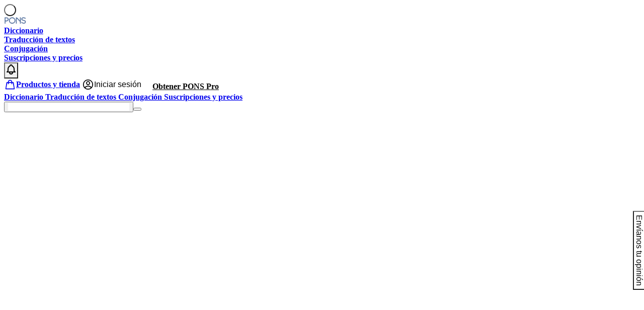

--- FILE ---
content_type: text/html
request_url: https://es.pons.com/traducci%C3%B3n/polaco-ingl%C3%A9s
body_size: 54944
content:
<!DOCTYPE html><html lang="es"> <head><script>
		window.name = "pons/main"; // easier debugging
		window.__ponsPartytownDisablable = true;
	</script><script type="text/partytown">(function(){const partytownDetectMessageType = "pons-partytown-detect";
const PARTYTOWN_DEBUG = false;

		const inWorkerThread = (window.name || "")
			.toLowerCase()
			.includes("partytown");
		if (PARTYTOWN_DEBUG) {
			console.debug(
				"Partytown detection: Running in [" + window.name + "]: ",
				inWorkerThread,
			);
		}
		if (inWorkerThread) {
			if (PARTYTOWN_DEBUG) {
				console.debug("Setting up withPartytown in worker thread");
			}
			// setup the wrapper in worker
			window.withPartytown = (callback) => {
				callback({ isPartytownEnabled: true });
			};
		}
		window.postMessage(
			{
				type: partytownDetectMessageType,
				isPartytown: inWorkerThread,
			},
			document.location.origin,
		);
	})();</script><script type="text/javascript">(function(){const partytownDetectMessageType = "pons-partytown-detect";
const PARTYTOWN_DEBUG = false;

		window.__ponsPartyTownEnabled = undefined;
		const m = (e) => {
			if (e.data && e.data.type === partytownDetectMessageType) {
				if (PARTYTOWN_DEBUG) {
					console.debug(
						"Received partytown detect message: ",
						e.data.isPartytown,
					);
				}
				window.removeEventListener("message", m);
				window.__ponsPartyTownEnabled = e.data.isPartytown;
				e.stopPropagation();
			}
		};
		window.addEventListener("message", m);
		window.withPartytown = (callback) => {
			if (typeof window.__ponsPartyTownEnabled !== "undefined") {
				if (PARTYTOWN_DEBUG) {
					console.debug(
						"Running callback with partytown " +
							window.__ponsPartyTownEnabled
							? "enabled"
							: "disabled",
					);
				}
				callback({ isPartytownEnabled: window.__ponsPartyTownEnabled });
				return;
			}
			const timeout = setTimeout(() => {
				clearInterval(interval);
				console.error("Timeout waiting for partytown detection");
			}, 30000);

			const interval = setInterval(() => {
				if (typeof window.__ponsPartyTownEnabled !== "undefined") {
					clearTimeout(timeout);
					clearInterval(interval);
					if (PARTYTOWN_DEBUG) {
						console.debug(
							"Running callback with partytown " +
								window.__ponsPartyTownEnabled
								? "enabled"
								: "disabled",
						);
					}
					callback({
						isPartytownEnabled: window.__ponsPartyTownEnabled,
					});
				}
			}, 50);
		};
	})();</script><script type="text/javascript">
		// debug/test from main thread
		window.withPartytown(({ isPartytownEnabled }) => {
			console.debug(
				"Partytown detected in main (inline): ",
				isPartytownEnabled,
			);
		});
	</script><script type="module">(function(){try{var e=typeof window<"u"?window:typeof global<"u"?global:typeof globalThis<"u"?globalThis:typeof self<"u"?self:{};e.SENTRY_RELEASE={id:"f5c618d7a850c29e692b3a7a8b6ce25347ed67b9"}}catch{}})();try{(function(){var e=typeof window<"u"?window:typeof global<"u"?global:typeof globalThis<"u"?globalThis:typeof self<"u"?self:{},d=new e.Error().stack;d&&(e._sentryDebugIds=e._sentryDebugIds||{},e._sentryDebugIds[d]="c73d01ff-0722-4f79-8bdc-6174cc349876",e._sentryDebugIdIdentifier="sentry-dbid-c73d01ff-0722-4f79-8bdc-6174cc349876")})()}catch{}window.withPartytown(({isPartytownEnabled:e})=>{console.debug("Partytown detected in main (ts): ",e)});</script><script type="text/partytown">(function(){const scriptType = "text/partytown";

		// debug/test from worker or main thread
		window.withPartytown(({ isPartytownEnabled }) => {
			console.debug(
				"Partytown detected in [" +
					window.name +
					"] (launched via script type " +
					scriptType +
					"): ",
				isPartytownEnabled,
			);
		});
	})();</script><script>
			const nativeRequestIdleCallback = window.requestIdleCallback;

			function createRequestIdleCallbackPolyfill() {
				return function (callback, options = {}) {
					const start = Date.now();
					const timeout = options.timeout || 0;
					return setTimeout(
						function () {
							callback({
								didTimeout:
									timeout > 0 &&
									Date.now() - start >= timeout,
								timeRemaining: function () {
									return Math.max(
										0,
										50 - (Date.now() - start),
									);
								},
							});
						},
						Math.max(1, timeout || 1),
					);
				};
			}

			const workingRequestIdleCallback =
				nativeRequestIdleCallback ||
				createRequestIdleCallbackPolyfill();

			const originalDefineProperty = Object.defineProperty;
			Object.defineProperty = function (obj, prop, descriptor) {
				if (obj === window && prop === "requestIdleCallback") {
					console.warn("Blocked attempt to redefine", prop);
					return obj;
				}
				return originalDefineProperty.call(this, obj, prop, descriptor);
			};

			Object.defineProperty(window, "requestIdleCallback", {
				value: workingRequestIdleCallback,
				writable: false,
				configurable: false,
			});
		</script><script type="module">(function(){try{var e=typeof window<"u"?window:typeof global<"u"?global:typeof globalThis<"u"?globalThis:typeof self<"u"?self:{};e.SENTRY_RELEASE={id:"f5c618d7a850c29e692b3a7a8b6ce25347ed67b9"}}catch{}})();try{(function(){var e=typeof window<"u"?window:typeof global<"u"?global:typeof globalThis<"u"?globalThis:typeof self<"u"?self:{},n=new e.Error().stack;n&&(e._sentryDebugIds=e._sentryDebugIds||{},e._sentryDebugIds[n]="1b36e019-3420-4687-81ce-3f991b217176",e._sentryDebugIdIdentifier="sentry-dbid-1b36e019-3420-4687-81ce-3f991b217176")})()}catch{}document.addEventListener("astro:before-swap",e=>{e.newDocument.body.setAttribute("data-pons-is-page-transition","true")});</script><script>
	window.ponsLogging = {
		_queue: [],
		_logDelayed: (level, context, ...format) => {
			const logReal = (level, context, ...format) => {
				const realLogger =
					window.ponsDelayedRealLogging.getLogger(context);
				switch (level) {
					case "debug":
						realLogger.debug(...format);
						break;
					case "verbose":
						realLogger.verbose(...format);
						break;
					case "info":
						realLogger.info(...format);
						break;
					case "warn":
						realLogger.warn(...format);
						break;
					case "error":
						realLogger.error(...format);
						break;
					default:
						console.warn(level, context, ...format);
						break;
				}
			};
			if (
				typeof window.ponsDelayedRealLogging === "undefined" ||
				typeof window.ponsDelayedRealLogging.getLogger !== "function"
			) {
				window.ponsLogging._queue.push({ level, context, format });
			} else {
				while (window.ponsLogging._queue.length > 0) {
					const logStatement = window.ponsLogging._queue.shift();
					logReal(
						logStatement.level,
						logStatement.context,
						logStatement.format,
					);
				}
				logReal(level, context, ...format);
			}
		},
		getLogger: (context) => {
			return {
				debug: (...format) =>
					window.ponsLogging._logDelayed("debug", context, ...format),
				verbose: (...format) =>
					window.ponsLogging._logDelayed(
						"verbose",
						context,
						...format,
					),
				info: (...format) =>
					window.ponsLogging._logDelayed("info", ...format),
				warn: (...format) =>
					window.ponsLogging._logDelayed("warn", context, ...format),
				error: (...format) =>
					window.ponsLogging._logDelayed("error", context, ...format),
			};
		},
	};
</script><script type="text/partytown" src="/pons-site-website-assets/lib/logging.min.js?61567"></script><script type="text/partytown">
  if (typeof window.ponsLogging === "undefined") {
    window.ponsLogging = {
      getLogger: (context) => {
        return {
          debug: (...format) => console.debug(context, ...format),
          verbose: (...format) => console.log(context, ...format),
          info: (...format) => console.log(context, ...format),
          warn: (...format) => console.warn(context, ...format),
          error: (...format) => console.error(context, ...format)
        };
      }
    }
  }
</script>
<script
  data-sdk="l/1.1.10"
  data-cfasync="false"
  nowprocket=""
  src="https://html-load.com/loader.min.js"
  charset="UTF-8"
></script>
<script nowprocket>
  (function(){function t(o,e){const r=n();return(t=function(t,n){return r[t-=323]})(o,e)}function n(){const t=["getComputedStyle","href","2344xFsGae","map","loader_light","from","92hXTSnb","now","https://error-report.com/report","message","append","write","height","8647fqHSGa","Failed to load script: ","none","hostname","VGhlcmUgd2FzIGEgcHJvYmxlbSBsb2FkaW5nIHRoZSBwYWdlLiBQbGVhc2UgY2xpY2sgT0sgdG8gbGVhcm4gbW9yZS4=","width","https://","documentElement",'script[src*="//',"setAttribute","2605120AmJlZp","width: 100vw; height: 100vh; z-index: 2147483647; position: fixed; left: 0; top: 0;","Cannot find currentScript","textContent","&url=","forEach","508enLTiO","currentScript","contains","script","POST","/loader.min.js","toString","searchParams","2043206tymBJE","appendChild","&domain=","src","style","rtt","data","link,style","&error=","outerHTML","check","https://report.error-report.com/modal?eventId=&error=","setItem","1982511LJYqjt","Fallback Failed","getBoundingClientRect","7tdulod","Script not found","remove","close-error-report","235pARUfW","split","1136760nbapQj","charCodeAt","name","display","concat","_fa_","type","url","querySelectorAll","recovery","removeEventListener",'/loader.min.js"]',"host","as_","attributes","onLine","https://report.error-report.com/modal?eventId=&error=Vml0YWwgQVBJIGJsb2NrZWQ%3D&domain=","connection","createElement","loader-check","text","https://report.error-report.com/modal?eventId=","length","querySelector","localStorage","value","location","as_index","last_bfa_at","2601FMWpPW","btoa","addEventListener","error","as_modal_loaded","iframe","reload","title"];return(n=function(){return t})()}(function(){const o=t,e=n();for(;;)try{if(332235===parseInt(o(342))/1*(parseInt(o(335))/2)+parseInt(o(379))/3+-parseInt(o(358))/4*(parseInt(o(386))/5)+parseInt(o(388))/6*(-parseInt(o(382))/7)+-parseInt(o(331))/8*(parseInt(o(417))/9)+-parseInt(o(352))/10+-parseInt(o(366))/11)break;e.push(e.shift())}catch(t){e.push(e.shift())}})(),(()=>{"use strict";const n=t,o=n=>{const o=t;let e=0;for(let t=0,r=n[o(410)];t<r;t++)e=(e<<5)-e+n[o(389)](t),e|=0;return e},e=class{static[n(376)](){const t=n;var e,r;let c=arguments[t(410)]>0&&void 0!==arguments[0]?arguments[0]:t(397),a=!(arguments[t(410)]>1&&void 0!==arguments[1])||arguments[1];const i=Date[t(336)](),s=i-i%864e5,d=s-864e5,l=s+864e5,u=t(401)+o(c+"_"+s),w=t(401)+o(c+"_"+d),p=t(401)+o(c+"_"+l);return u!==w&&u!==p&&w!==p&&!(null!==(e=null!==(r=window[u])&&void 0!==r?r:window[w])&&void 0!==e?e:window[p])&&(a&&(window[u]=!0,window[w]=!0,window[p]=!0),!0)}};function r(o,e){const r=n;try{window[r(412)][r(378)](window[r(414)][r(400)]+r(393)+btoa(r(416)),Date[r(336)]()[r(364)]())}catch(t){}try{!async function(n,o){const e=r;try{if(await async function(){const n=t;try{if(await async function(){const n=t;if(!navigator[n(403)])return!0;try{await fetch(location[n(330)])}catch(t){return!0}return!1}())return!0;try{if(navigator[n(405)][n(371)]>1e3)return!0}catch(t){}return!1}catch(t){return!1}}())return;const r=await async function(n){const o=t;try{const t=new URL(o(337));t[o(365)][o(339)](o(394),o(333)),t[o(365)][o(339)](o(328),""),t[o(365)][o(339)](o(338),n),t[o(365)][o(339)](o(395),location[o(330)]);const e=await fetch(t[o(330)],{method:o(362)});return await e[o(408)]()}catch(t){return o(324)}}(n);document[e(396)](e(373))[e(357)]((t=>{const n=e;t[n(384)](),t[n(355)]=""}));let a=!1;window[e(323)](e(338),(t=>{const n=e;n(325)===t[n(372)]&&(a=!0)}));const i=document[e(406)](e(326));i[e(369)]=e(409)[e(392)](r,e(374))[e(392)](btoa(n),e(368))[e(392)](o,e(356))[e(392)](btoa(location[e(330)])),i[e(351)](e(370),e(353)),document[e(349)][e(367)](i);const s=t=>{const n=e;n(385)===t[n(372)]&&(i[n(384)](),window[n(398)](n(338),s))};window[e(323)](e(338),s);const d=()=>{const t=e,n=i[t(381)]();return t(344)!==window[t(329)](i)[t(391)]&&0!==n[t(347)]&&0!==n[t(341)]};let l=!1;const u=setInterval((()=>{if(!document[e(360)](i))return clearInterval(u);d()||l||(clearInterval(u),l=!0,c(n,o))}),1e3);setTimeout((()=>{a||l||(l=!0,c(n,o))}),3e3)}catch(t){c(n,o)}}(o,e)}catch(t){c(o,e)}}function c(t,o){const e=n;try{const n=atob(e(346));confirm(n)?location[e(330)]=e(377)[e(392)](btoa(t),e(368))[e(392)](o,e(356))[e(392)](btoa(location[e(330)])):location[e(327)]()}catch(t){location[e(330)]=e(404)[e(392)](o)}}(()=>{const t=n,o=n=>t(343)[t(392)](n);let c="";try{var a,i;null===(a=document[t(359)])||void 0===a||a[t(384)]();const n=null!==(i=function(){const n=t,o=n(415)+window[n(418)](window[n(414)][n(345)]);return window[o]}())&&void 0!==i?i:0;if(!e[t(376)](t(407),!1))return;const s="html-load.com,fb.html-load.com,content-loader.com,fb.content-loader.com"[t(387)](",");c=s[0];const d=document[t(411)](t(350)[t(392)](s[n],t(399)));if(!d)throw new Error(t(383));const l=Array[t(334)](d[t(402)])[t(332)]((n=>({name:n[t(390)],value:n[t(413)]})));if(n+1<s[t(410)])return function(n,o){const e=t,r=e(415)+window[e(418)](window[e(414)][e(345)]);window[r]=o}(0,n+1),void function(n,o){const e=t;var r;const c=document[e(406)](e(361));o[e(357)]((t=>{const n=e;let{name:o,value:r}=t;return c[n(351)](o,r)})),c[e(351)](e(369),e(348)[e(392)](n,e(363))),document[e(340)](c[e(375)]);const a=null===(r=document[e(359)])||void 0===r?void 0:r[e(375)];if(!a)throw new Error(e(354));document[e(340)](a)}(s[n+1],l);r(o(t(380)),c)}catch(n){try{n=n[t(364)]()}catch(t){}r(o(n),c)}})()})();})();
</script>
<meta charset="UTF-8"><meta name="viewport" content="width=device-width"><meta http-equiv="Content-Security-Policy" content="frame-ancestors 'self' https://iam.devpons.me"><link rel="icon" href="/pons-site-website-assets/images/favicon.ico" type="image/vnd.microsoft.icon"><meta name="generator" content="Astro v5.10.2"><meta name="description" content="El completísimo diccionario PONS polaco-inglés te ofrece más de un millón de entradas, frases y traducciones; redactado por lexicógrafos profesionales."><link rel="canonical" href="https://es.pons.com/traducci%C3%B3n/polaco-ingl%C3%A9s"><link rel="alternate" hreflang="de" href="https://de.pons.com/%C3%BCbersetzung/polnisch-englisch"><link rel="alternate" hreflang="en" href="https://en.pons.com/translate/polish-english"><link rel="alternate" hreflang="es" href="https://es.pons.com/traducci%C3%B3n/polaco-ingl%C3%A9s"><link rel="alternate" hreflang="fr" href="https://fr.pons.com/traduction/polonais-anglais"><link rel="alternate" hreflang="pl" href="https://pl.pons.com/t%C5%82umaczenie/polski-angielski"><link rel="alternate" hreflang="pt" href="https://pt.pons.com/tradu%C3%A7%C3%A3o/polaco-ingl%C3%AAs"><link rel="alternate" hreflang="ru" href="https://ru.pons.com/%D0%BF%D0%B5%D1%80%D0%B5%D0%B2%D0%BE%D0%B4/%D0%BF%D0%BE%D0%BB%D1%8C%D1%81%D0%BA%D0%B8%D0%B9-%D0%B0%D0%BD%D0%B3%D0%BB%D0%B8%D0%B9%D1%81%D0%BA%D0%B8%D0%B9"><link rel="alternate" hreflang="sl" href="https://sl.pons.com/prevod/polj%C5%A1%C4%8Dina-angle%C5%A1%C4%8Dina"><script type="text/partytown" charset="UTF-8">
		window.withPartytown(({isPartytownEnabled}) => {
			if (!isPartytownEnabled) {
				return;
			}
			window.__pons__tcfapi = (id, command, version, parameter) => {
				const i = setInterval(() => {
					if (window.__tcfapi) {
						window.__tcfapi(
							command,
							version,
							(arg0, arg1, arg2, arg3, arg4) => {
								window.postMessage(
									{
										type: "__pons__tcfapi__ret",
										id,
										data: JSON.stringify([
											arg0,
											arg1,
											arg2,
											arg3,
											arg4,
										]),
									},
									"*",
								);
							},
							parameter,
						);
						clearInterval(i);
					}
				}, 100);
			};
		});
		</script><script type="text/javascript" charset="UTF-8">
		window.withPartytown(({ isPartytownEnabled }) => {
			if (!isPartytownEnabled) {
				return;
			}
			window.__tcfapi = (command, version, callback, parameter) => {
				const id = `${new Date().getTime()}${Math.random()}`;
				const l = (e) => {
					if (
						e.data?.type === "__pons__tcfapi__ret" &&
						e.data?.id === id
					) {
						const args = JSON.parse(e.data?.data);
						callback(...args);
						if (
							(command || "").toLowerCase() !== "addeventlistener"
						) {
							window.removeEventListener("message", l);
						}
					}
				};
				window.addEventListener("message", l);
				// this will be forwarded into the worker (note that the callback is
				// stripped out (since it doesn't end up as expected in the worker))
				window.__pons__tcfapi(id, command, version, parameter);
			};
		});
	</script><script>
	window.geofeed = function(d){window.geofeedCountry=d.country};
	window.isGDPRMode = function(){return true};
	window.idmCdnEndpoint = "https://cdn.polarbyte.com/idm/pons/";
	window.idmIawJsName = "iaw_spa.min.js";
</script><script type="text/javascript" src="https://geolocation.onetrust.com/cookieconsentpub/v1/geo/location/geofeed" charset="UTF-8"></script><script>(function(){const page = {"pageType":"dictionary-home","locale":"es","dictionary":"enpl","sourceLanguage":"pl","targetLanguage":"en","params":{},"searchParams":{},"url":"https://es.pons.com/traducci%C3%B3n/polaco-ingl%C3%A9s"};
const pageCategoryCriteria = "home-2";
const pageLabel = "wprod";
const pageLayout = "newresultpage";

		window.iaw = window.iaw || {};
		window.iaw.que = window.iaw.que || [];
		window.iaw.cmd = window.iaw.cmd || [];

		const pageCriteria = {
			pc: pageCategoryCriteria,
			dc: page?.dictionary ?? page?.conjugationLanguage ?? undefined,
			l: page?.locale ?? undefined,
		};

		if (
			!window.iawFirstLoadDone ||
			typeof window.iaw.setPageCriteria === "undefined"
		) {
			window.iawFirstLoadDone = true;

			window.iaw.que.push(function () {
				window.iaw.setPageLabels([pageLabel]);
				window.iaw.setPageLayout(pageLayout);
				window.iaw.setPageCriteria(pageCriteria);
				window.iaw.setCountry(window.geofeedCountry);
			});
		} else {
			updateSlotsClass(pageLayout);
			window.iaw.setPageCriteria(pageCriteria);
			window.iaw.switchToLayout(pageLayout);
			window.iaw.enableStickySlot();
			window.setupContentAds();
		}

		function updateSlotsClass(pageLayout) {
			// Update slots CSS class based on current pageLayout
			const slots = document.querySelectorAll("[data-iawslot='true']");
			slots.forEach((slot) => {
				slot.className = `am-${pageLayout}`;
			});
		}
	})();</script><script type="module" src="/pons-site-website-int/_astro/idm-header.astro_astro_type_script_index_0_lang.CfDhR4LM.js"></script><link rel="stylesheet" type="text/css" crossorigin="anonymous" href="https://cdn.polarbyte.com/idm/pons/iaw.min.css"><link rel="stylesheet" type="text/css" crossorigin="anonymous" href="https://cdn.polarbyte.com/idm/pons/adserver.min.css"><script>(function(){const isAdsFreeUser = false;
const pageLayout = "newresultpage";

	window.iaw = window.iaw || {};
	window.iaw.que = window.iaw.que || [];
	window.iaw.cmd = window.iaw.cmd || [];

	window.setupContentAds = function () {
		if (isAdsFreeUser) {
			return;
		}

		iaw.cmd.push(function () {
			const extraAdSlotIds = [];
			const mpuSlots = document.querySelectorAll("[data-slot=mpu]");
			const isMobile = window.innerWidth <= 768;
			const spaceBetweenMpus = 800;
			const mpuLimit = 7;
			let adIndex = 1;

			const topSlot = document.getElementById("ad_topslot");
			const btmSlot = document.getElementById("ad_btmslot");
			const lastSlot = btmSlot ? btmSlot : mpuSlots[mpuSlots.length - 1];

			const yOffset = window.scrollY || window.pageYOffset;
			let previousSlotBottom = topSlot
				? topSlot.getBoundingClientRect().bottom + yOffset
				: 0;

			// Insert extraslots based on distance from each other (+ topslot/btmslot distance)
			for (let i = 0; i < mpuSlots.length && adIndex <= mpuLimit; i++) {
				const mpuSlot = mpuSlots[i];

				const rect = mpuSlot.getBoundingClientRect();
				const top = rect.top + yOffset;
				const bottom = rect.bottom + yOffset;

				const topDistance = top - previousSlotBottom;
				const lastSlotTop =
					lastSlot.getBoundingClientRect().top + yOffset;
				const btmDistance = btmSlot
					? lastSlotTop - bottom
					: spaceBetweenMpus + 1;

				if (
					topDistance >= spaceBetweenMpus &&
					btmDistance >= spaceBetweenMpus
				) {
					const slotPrefix = isMobile
						? "ad_mpuslot_"
						: "ad_contentslot_";
					mpuSlot.id = `${slotPrefix}${adIndex}`;
					mpuSlot.className = `am-${pageLayout}`;
					extraAdSlotIds.push(`${slotPrefix}${adIndex}`);
					adIndex++;

					previousSlotBottom = bottom;
				}
			}

			if (extraAdSlotIds.length > 0) {
				window.setTimeout(function () {
					iaw.loadNewSlots(extraAdSlotIds);
				}, 500);
			}
		});
	};
})();</script><title>Traducciones PONS | El mejor de polaco a inglés en línea</title><style>:root{--header-height: 60px;
--header-height-mobile: 50px;
--language-selector-height: 60px;
--sticky-editor-height: 160px;
--sticky-dict-navigation-offset: 280px;
--sticky-dict-navigation-offset-mobile: 270px;}</style><!-- TODO: enable on local-dev only --><!-- <script src="https://unpkg.com/react-scan/dist/auto.global.js"></script> --><!-- TODO: Add this only for unsupported browsers --><script type="module">
			if (!document.startViewTransition) {
				import("view-transitions-polyfill");
			}
		</script><script>(function(){const STAGE = "prod";
const DOMAIN = "pons.com";
const SHARED_COOKIE_DOMAIN = ".pons.com";
const ONETRUST_DOMAIN_SCRIPT = "04b5333f-0bd4-4c44-a6f4-8732fa10a2bd";
const IDM_ADS_ENABLED = true;
const BFF_API_ORIGIN_CLIENT = "https://api-ng.pons.com";
const BFF_API_RELATIVE_PATH = "/pons-site-website/api";
const BFF_API_BASIC_AUTH_CLIENT = undefined;
const INITIAL_DEV_DOMAIN = "";
const PARTYTOWN_ENABLED = true;
const MONTHLY_CHARACTER_COUNT_ENFORCE = true;
const MONTHLY_CHARACTER_COUNT_LIMIT_ANONYMOUS = "500000";

	window.ponsEnv = {
		BFF_API_ORIGIN_CLIENT,
		BFF_API_RELATIVE_PATH,
		BFF_API_BASIC_AUTH_CLIENT,
		SHARED_COOKIE_DOMAIN,
		ONETRUST_DOMAIN_SCRIPT,
		DOMAIN,
		STAGE,
		IDM_ADS_ENABLED,
		INITIAL_DEV_DOMAIN,
		PARTYTOWN_ENABLED,
		MONTHLY_CHARACTER_COUNT_ENFORCE,
		MONTHLY_CHARACTER_COUNT_LIMIT_ANONYMOUS,
	};
})();</script> <meta name="astro-view-transitions-enabled" content="true"><meta name="astro-view-transitions-fallback" content="animate"><script type="module" src="/pons-site-website-int/_astro/ClientRouter.astro_astro_type_script_index_0_lang.CeIVFAhi.js"></script><style>.astro-loading-indicator {
  pointer-events: none;
  background-color: var(--color-primary);
  position: fixed;
  z-index: 1031;
  top: 0;
  left: 0;
  width: 100%;
  height: 2px;
  transition: transform 300ms ease-out, opacity 150ms 150ms ease-in;
	transform: translate3d(0, 0, 0) scaleX(var(--progress, 0));
  transform-origin: 0;
}

[dir="rtl"] .astro-loading-indicator {
  transform-origin: 100% 0;
}
</style><script>(function(){const className = "astro-loading-indicator";
const animationDuration = 300;
const threshold = 200;

(() => {
  let progress = 0.25
  let opacity = 0
  /** @type {number | undefined} */
  let trickleInterval = undefined
  /** @type {number | undefined} */
  let thresholdTimeout = undefined;

  const element = document.createElement("div")
  element.classList.add(className)
  element.ariaHidden = "true"

  /** @param {typeof progress} _progress */
  const setProgress = (_progress) => {
    progress = _progress
    element.style.setProperty('--progress', String(progress))
  }

  /** @param {typeof opacity} _opacity */
  const setOpacity = (_opacity) => {
    opacity = _opacity
    element.style.setProperty('opacity', String(opacity))
  }

  setOpacity(opacity)

  document.addEventListener("DOMContentLoaded", () => {
    document.body.prepend(element)
  })

  document.addEventListener("astro:before-preparation", () => {
    thresholdTimeout = setTimeout(() => {
      setOpacity(1)
      trickleInterval = window.setInterval(() => {
        setProgress(progress + Math.random() * 0.03)
      }, animationDuration)
    }, threshold)
  })

  document.addEventListener("astro:before-swap", (ev) => {
    if (!thresholdTimeout) {
      return
    }
    window.clearTimeout(thresholdTimeout)

    ev.newDocument.body.prepend(element)
    window.clearInterval(trickleInterval)
    trickleInterval = undefined

    setProgress(1)
    window.setTimeout(() => {
      setOpacity(0)
    }, animationDuration / 2)

    window.setTimeout(() => {
      setProgress(0.25)
    }, animationDuration * 2)
  })
})()
})();</script><script>
		window.ponsConsentState = [];
		// debug
		ponsConsentState.push({
			command: "log",
			message: "Consent state helper stub initialized",
		});
		//
	</script><script type="module" src="/pons-site-website-int/_astro/ConsentHelper.astro_astro_type_script_index_0_lang.B7EDfFUj.js"></script><script type="text/partytown" charset="UTF-8">
			window.ponsSecondaryConsentState = [];
		</script><script type="text/partytown">
          console.debug("Partytown/Analytics ["+window.name+"]: Preparing");
          window.ponsAnalyticsConfig = {"common":{"logging":true,"stage":"prod","consentCategory":"C0008"},"googleAnalytics":{"enabled":true,"propertyIds":["G-RJKSZVKWLJ"],"gtagJsUrlBase":"//www.googletagmanager.com/gtag/js"},"amplitude":{"enabled":true,"apiKey":"ef513b7e57e2a24a443b3eff78839e6e","proxyServerUrl":"https://api-ng.pons.com/analytics-proxy/v1/amplitude"},"polarbyte":{"enabled":true,"appId":"pons"}};
          window.loginState = {"loggedIn":false,"username":"","userId":""};
        </script><script data-astro-rerun="true" type="text/partytown">
            (() => {
              const body = document.querySelector("body");
              const isPageTransition = body && "true" === body.getAttribute("data-pons-is-page-transition");
              if (!isPageTransition || false) {
                console.debug("Partytown/Analytics ["+window.name+"]: Loading analytics libs");
                window.ponsAnalyticsScriptInserted = true;
                window.withPartytown(({ isPartytownEnabled, }) => {
                  console.debug("isPartytownEnabled", isPartytownEnabled);

                  const load = (name) => {
                    const s = document.createElement("script");
                    s.type = isPartytownEnabled ? "text/partytown" : "text/javascript";
                    s.src = "/pons-site-website-assets/lib/"+name+".min.js?61567";
                    document.querySelector("head").appendChild(s);
                    if (isPartytownEnabled) {
                      window.dispatchEvent(new CustomEvent("ptupdate"));
                    }
                  };
                  load("analytics");
                });
              }
          })();
        </script><script>(function(){const authLibCacheBuster = "76cea85789639f9801ab27b8a6ebb0fe95363767";
const isFinalizePage = false;
const isSignedInUser = undefined;

		window.authLibCacheBuster = authLibCacheBuster;
		if (isFinalizePage) {
			window.isFinalizePage = isFinalizePage;
		}
		if (isSignedInUser) {
			window.isSignedInUser = isSignedInUser;
		}
	})();</script><script type="module" src="/pons-site-website-int/_astro/Auth.astro_astro_type_script_index_0_lang.DPh1aMrG.js"></script><script type="module" src="/pons-site-website-int/_astro/BaseLayout.astro_astro_type_script_index_1_lang.OUYOkoCw.js"></script><link rel="stylesheet" href="/pons-site-website-int/_astro/401.P1JuxpSj.css">
<link rel="stylesheet" href="/pons-site-website-int/_astro/401.CNvMs6l8.css">
<link rel="stylesheet" href="/pons-site-website-int/_astro/_path_.CXZOegz7.css">
<style>#pons-logo[data-astro-cid-cuhza3op] #mobile-menu-toggle[data-astro-cid-cuhza3op].state-active #icon-mobile-menu-open[data-astro-cid-cuhza3op]{display:none}#pons-logo[data-astro-cid-cuhza3op] #mobile-menu-toggle[data-astro-cid-cuhza3op]:not(.state-active) #icon-mobile-menu-close[data-astro-cid-cuhza3op]{display:none}@media (--md){#pons-logo[data-astro-cid-cuhza3op]{filter:drop-shadow(rgba(53,53,54,.4) 0px .125rem .25rem);transform:translateY(-3px);transition:transform .3s ease}#pons-logo[data-astro-cid-cuhza3op]:hover{transform:translateY(0)}#pons-logo[data-astro-cid-cuhza3op]:before{content:"";position:absolute;top:0;left:0;width:100%;height:100%;background:linear-gradient(0deg,transparent 60%,rgba(255,255,255,.45) 100%);z-index:0}}
</style><script type="module" src="/pons-site-website-int/_astro/page.BjMYQP85.js"></script>
<script>!(function(w,p,f,c){if(!window.crossOriginIsolated && !navigator.serviceWorker) return;if (document.querySelector("body[data-pons-is-page-transition='true']")) { console.log("not loading partytown (detected SPA)"); return; } c=w[p]=Object.assign(w[p]||{},{"lib":"/pons-site-website-int/~partytown/","debug":false,"resolveUrl":"(url) => {\r\n\t\t\t\t\t// it currently doesn't seem that it's possible to use any config from outside,\r\n\t\t\t\t\t// see also  https://github.com/QwikDev/partytown/issues/310\r\n\t\t\t\t\t// (tried process.env, inside and outside, also window doesn't seem to be accessible)\r\n\r\n\t\t\t\t\tif (\r\n\t\t\t\t\t\t[\r\n\t\t\t\t\t\t\t\"script.ioam.de\",\r\n\t\t\t\t\t\t\t\"assets.polarbyte.com\",\r\n\t\t\t\t\t\t\t\"www.googletagmanager.com\",\r\n\t\t\t\t\t\t].includes(url.hostname)\r\n\t\t\t\t\t) {\r\n\t\t\t\t\t\tconst proxyUrl = new URL(\"https://api-ng.pons.com\");\r\n\t\t\t\t\t\tproxyUrl.search = url.search;\r\n\t\t\t\t\t\tproxyUrl.pathname = `/analytics-proxy/reverse-proxy/${url.hostname}${url.pathname}`;\r\n\t\t\t\t\t\treturn proxyUrl;\r\n\t\t\t\t\t};\r\n\t\t\t\t\treturn url;\r\n\t\t\t\t}","sandboxParent":"html"});c[f]=(c[f]||[]).concat((!window.__ponsPartytownDisablable || window.ponsEnv.PARTYTOWN_ENABLED) ? ["trackingConsentManager.doWithCategory","trackingConsentManager.registerActiveGroups","trackingConsentManager.cmpInitialized","trackingEngine.trackPageView","trackingEngine.trackPropertiesBasedEvent","trackingEngine.setExperiment","trackingPolarbyte.track","trackingPolarbyte.trackError",["consentNotifier.subscribe",{"preserveBehavior":true}],"consentNotifier.subscribeWorkerOnly","OneTrust.AllowAll","OneTrust.RejectAll",["__pons__tcfapi"],"geofeed"] : [])})(window,'partytown','forward');/* Partytown 0.11.2 - MIT QwikDev */
const t={preserveBehavior:!1},e=e=>{if("string"==typeof e)return[e,t];const[n,r=t]=e;return[n,{...t,...r}]},n=Object.freeze((t=>{const e=new Set;let n=[];do{Object.getOwnPropertyNames(n).forEach((t=>{"function"==typeof n[t]&&e.add(t)}))}while((n=Object.getPrototypeOf(n))!==Object.prototype);return Array.from(e)})());!function(t,r,o,i,a,s,c,l,d,p,u=t,f){function h(){f||(f=1,"/"==(c=(s.lib||"/~partytown/")+(s.debug?"debug/":""))[0]&&(d=r.querySelectorAll('script[type="text/partytown"]'),i!=t?i.dispatchEvent(new CustomEvent("pt1",{detail:t})):(l=setTimeout(v,(null==s?void 0:s.fallbackTimeout)||1e4),r.addEventListener("pt0",w),a?y(1):o.serviceWorker?o.serviceWorker.register(c+(s.swPath||"partytown-sw.js"),{scope:c}).then((function(t){t.active?y():t.installing&&t.installing.addEventListener("statechange",(function(t){"activated"==t.target.state&&y()}))}),console.error):v())))}function y(e){p=r.createElement(e?"script":"iframe"),t._pttab=Date.now(),e||(p.style.display="block",p.style.width="0",p.style.height="0",p.style.border="0",p.style.visibility="hidden",p.setAttribute("aria-hidden",!0)),p.src=c+"partytown-"+(e?"atomics.js?v=0.11.2":"sandbox-sw.html?"+t._pttab),r.querySelector(s.sandboxParent||"body").appendChild(p)}function v(n,o){for(w(),i==t&&(s.forward||[]).map((function(n){const[r]=e(n);delete t[r.split(".")[0]]})),n=0;n<d.length;n++)(o=r.createElement("script")).innerHTML=d[n].innerHTML,o.nonce=s.nonce,r.head.appendChild(o);p&&p.parentNode.removeChild(p)}function w(){clearTimeout(l)}s=t.partytown||{},i==t&&(s.forward||[]).map((function(r){const[o,{preserveBehavior:i}]=e(r);u=t,o.split(".").map((function(e,r,o){var a;u=u[o[r]]=r+1<o.length?u[o[r]]||(a=o[r+1],n.includes(a)?[]:{}):(()=>{let e=null;if(i){const{methodOrProperty:n,thisObject:r}=((t,e)=>{let n=t;for(let t=0;t<e.length-1;t+=1)n=n[e[t]];return{thisObject:n,methodOrProperty:e.length>0?n[e[e.length-1]]:void 0}})(t,o);"function"==typeof n&&(e=(...t)=>n.apply(r,...t))}return function(){let n;return e&&(n=e(arguments)),(t._ptf=t._ptf||[]).push(o,arguments),n}})()}))})),"complete"==r.readyState?h():(t.addEventListener("DOMContentLoaded",h),t.addEventListener("load",h))}(window,document,navigator,top,window.crossOriginIsolated);;(e=>{e.addEventListener("astro:before-swap",e=>{let r=document.body.querySelector("iframe[src*='/~partytown/']");if(r)e.newDocument.body.append(r)})})(document);</script></head> <body data-theme="light" data-pons-page-type="dictionary-home"> <div class="flex min-h-screen flex-col"> <div id="header" class="sticky top-0 z-20 box-border"> <div class="border-gray-light bg-gray-lighter flex h-[var(--header-height-mobile)] items-center justify-between gap-3 border-b p-1 pl-0 md:h-[var(--header-height)] md:px-2 md:py-2"> <div id="header-links" class="flex items-center gap-6"> <div class="bg-accent relative -my-1 flex items-center gap-2 py-1 pr-3 pl-0.5 max-sm:h-full md:my-0 md:-mt-3 md:-mb-5 md:rounded-b-lg md:py-7 md:pl-3" id="pons-logo" data-astro-cid-cuhza3op> <div class="border-primary-hover relative flex gap-3 border-r px-2 py-1 md:hidden" data-astro-cid-cuhza3op> <button id="mobile-menu-toggle" class="btn btn-rounded btn-sm btn-ghost hover:bg-primary-hover rounded-full p-1" aria-label="Recibido" data-aria-label-open="Recibido" data-aria-label-close="Cerrar" data-astro-cid-cuhza3op> <svg xmlns="http://www.w3.org/2000/svg" fill="none" viewBox="0 0 24 24" width="20" height="20" id="icon-mobile-menu-open" data-astro-cid-cuhza3op><path class="fill-secondary" fill-rule="evenodd" d="M18.768 9.414 17.353 8l-5.292 5.292L6.768 8 5.354 9.414l6.707 6.707z" clip-rule="evenodd" data-astro-cid-cuhza3op></path></svg> <svg xmlns="http://www.w3.org/2000/svg" fill="none" viewBox="0 0 24 24" width="20" height="20" id="icon-mobile-menu-close" data-astro-cid-cuhza3op><path class="fill-secondary" fill-rule="evenodd" d="M12 10.735 7.265 6 6 7.265 10.735 12 6 16.735 7.265 18 12 13.265 16.735 18 18 16.735 13.265 12 18 7.265 16.735 6z" clip-rule="evenodd" data-astro-cid-cuhza3op></path></svg> </button> </div> <a href="/" id="pons-logo-link" class="relative flex h-full flex-1 items-center py-1 pl-4 md:pl-0" data-astro-cid-cuhza3op> <img src="/pons-site-website-assets/images/pons-logo.png" alt="PONS Logo" data-astro-cid-cuhza3op="true" loading="lazy" decoding="async" fetchpriority="auto" width="44" height="14" class="h-[14px] min-w-[44px]"> </a> </div>  <div class="hidden items-center gap-6 md:flex"> <div class="flex items-center gap-3">  <a href="/traducci%C3%B3n/ingl%C3%A9s-alem%C3%A1n" class="text-md text-secondary hover:text-secondary-hover"> Diccionario </a> </div><div class="flex items-center gap-3">  <a href="/traducci%C3%B3n-texto" class="text-md text-secondary hover:text-secondary-hover"> Traducción de textos </a> </div><div class="flex items-center gap-3">  <a href="/tablas-de-conjugaci%C3%B3n" class="text-md text-secondary hover:text-secondary-hover"> Conjugación </a> </div><div class="flex items-center gap-3"> <div class="bg-gray-light h-[2rem] w-[1px]"></div> <a href="/subscribe/plansandpricing" class="text-md text-secondary hover:text-secondary-hover"> Suscripciones y precios </a> </div> </div> </div> <div class="flex items-center gap-1 md:gap-3"> <style>astro-island,astro-slot,astro-static-slot{display:contents}</style><script>(()=>{var e=async t=>{await(await t())()};(self.Astro||(self.Astro={})).load=e;window.dispatchEvent(new Event("astro:load"));})();</script><script>(()=>{var A=Object.defineProperty;var g=(i,o,a)=>o in i?A(i,o,{enumerable:!0,configurable:!0,writable:!0,value:a}):i[o]=a;var d=(i,o,a)=>g(i,typeof o!="symbol"?o+"":o,a);{let i={0:t=>m(t),1:t=>a(t),2:t=>new RegExp(t),3:t=>new Date(t),4:t=>new Map(a(t)),5:t=>new Set(a(t)),6:t=>BigInt(t),7:t=>new URL(t),8:t=>new Uint8Array(t),9:t=>new Uint16Array(t),10:t=>new Uint32Array(t),11:t=>1/0*t},o=t=>{let[l,e]=t;return l in i?i[l](e):void 0},a=t=>t.map(o),m=t=>typeof t!="object"||t===null?t:Object.fromEntries(Object.entries(t).map(([l,e])=>[l,o(e)]));class y extends HTMLElement{constructor(){super(...arguments);d(this,"Component");d(this,"hydrator");d(this,"hydrate",async()=>{var b;if(!this.hydrator||!this.isConnected)return;let e=(b=this.parentElement)==null?void 0:b.closest("astro-island[ssr]");if(e){e.addEventListener("astro:hydrate",this.hydrate,{once:!0});return}let c=this.querySelectorAll("astro-slot"),n={},h=this.querySelectorAll("template[data-astro-template]");for(let r of h){let s=r.closest(this.tagName);s!=null&&s.isSameNode(this)&&(n[r.getAttribute("data-astro-template")||"default"]=r.innerHTML,r.remove())}for(let r of c){let s=r.closest(this.tagName);s!=null&&s.isSameNode(this)&&(n[r.getAttribute("name")||"default"]=r.innerHTML)}let p;try{p=this.hasAttribute("props")?m(JSON.parse(this.getAttribute("props"))):{}}catch(r){let s=this.getAttribute("component-url")||"<unknown>",v=this.getAttribute("component-export");throw v&&(s+=` (export ${v})`),console.error(`[hydrate] Error parsing props for component ${s}`,this.getAttribute("props"),r),r}let u;await this.hydrator(this)(this.Component,p,n,{client:this.getAttribute("client")}),this.removeAttribute("ssr"),this.dispatchEvent(new CustomEvent("astro:hydrate"))});d(this,"unmount",()=>{this.isConnected||this.dispatchEvent(new CustomEvent("astro:unmount"))})}disconnectedCallback(){document.removeEventListener("astro:after-swap",this.unmount),document.addEventListener("astro:after-swap",this.unmount,{once:!0})}connectedCallback(){if(!this.hasAttribute("await-children")||document.readyState==="interactive"||document.readyState==="complete")this.childrenConnectedCallback();else{let e=()=>{document.removeEventListener("DOMContentLoaded",e),c.disconnect(),this.childrenConnectedCallback()},c=new MutationObserver(()=>{var n;((n=this.lastChild)==null?void 0:n.nodeType)===Node.COMMENT_NODE&&this.lastChild.nodeValue==="astro:end"&&(this.lastChild.remove(),e())});c.observe(this,{childList:!0}),document.addEventListener("DOMContentLoaded",e)}}async childrenConnectedCallback(){let e=this.getAttribute("before-hydration-url");e&&await import(e),this.start()}async start(){let e=JSON.parse(this.getAttribute("opts")),c=this.getAttribute("client");if(Astro[c]===void 0){window.addEventListener(`astro:${c}`,()=>this.start(),{once:!0});return}try{await Astro[c](async()=>{let n=this.getAttribute("renderer-url"),[h,{default:p}]=await Promise.all([import(this.getAttribute("component-url")),n?import(n):()=>()=>{}]),u=this.getAttribute("component-export")||"default";if(!u.includes("."))this.Component=h[u];else{this.Component=h;for(let f of u.split("."))this.Component=this.Component[f]}return this.hydrator=p,this.hydrate},e,this)}catch(n){console.error(`[astro-island] Error hydrating ${this.getAttribute("component-url")}`,n)}}attributeChangedCallback(){this.hydrate()}}d(y,"observedAttributes",["props"]),customElements.get("astro-island")||customElements.define("astro-island",y)}})();</script><astro-island uid="1e95vA" prefix="r8" component-url="/pons-site-website-int/_astro/NewsButton.CdQJ-V4z.js" component-export="default" renderer-url="/pons-site-website-int/_astro/client.DqbmSvJb.js" props="{&quot;newsItems&quot;:[1,[[0,{&quot;id&quot;:[0,&quot;italian-verb-tables-launch&quot;],&quot;title&quot;:[0,&quot;ItalianVerbTables|Title&quot;],&quot;description&quot;:[0,&quot;ItalianVerbTables|Description&quot;],&quot;actionText&quot;:[0,&quot;ItalianVerbTables|ActionText&quot;],&quot;url&quot;:[0,&quot;https://es.pons.com/tablas-de-conjugación/italiano&quot;]}],[0,{&quot;id&quot;:[0,&quot;find-your-product&quot;],&quot;title&quot;:[0,&quot;Discover your PONS plan&quot;],&quot;description&quot;:[0,&quot;Let&#39;s start with some quick questions to find out which plans suits you best.&quot;],&quot;actionText&quot;:[0,&quot;Click here to start.&quot;],&quot;imageType&quot;:[0,&quot;find-plan&quot;]}]]]}" ssr client="load" before-hydration-url="/pons-site-website-int/_astro/astro_scripts/before-hydration.js.p00xZqOZ.js" opts="{&quot;name&quot;:&quot;NewsButton&quot;,&quot;value&quot;:true}"></astro-island> <a class="btn btn-ghost text-secondary" target="_blank" href="https://de.pons.com/shop/" aria-label="Productos y tienda"> 
<svg width="24" height="24" viewBox="0 0 24 24" fill="none" xmlns="http://www.w3.org/2000/svg">
<path d="M18.5 7.3125H16.3125V6.9375C16.3125 4.55625 14.3812 2.625 12 2.625C9.61875 2.625 7.6875 4.55625 7.6875 6.9375V7.3125H5.5C5.08516 7.3125 4.75 7.64766 4.75 8.0625L2.75 20.625C2.75 21.0398 3.08516 21.375 3.5 21.375H20.5C20.9148 21.375 21.25 21.0398 21.25 20.625L19.25 8.0625C19.25 7.64766 18.9148 7.3125 18.5 7.3125ZM9.375 6.9375C9.375 5.48672 10.5492 4.3125 12 4.3125C13.4508 4.3125 14.625 5.48672 14.625 6.9375V7.3125H9.375V6.9375ZM19.5625 19.6875H4.4375L6.4375 9H7.6875V11.0625C7.6875 11.1656 7.77187 11.25 7.875 11.25H9.1875C9.29063 11.25 9.375 11.1656 9.375 11.0625V9H14.625V11.0625C14.625 11.1656 14.7094 11.25 14.8125 11.25H16.125C16.2281 11.25 16.3125 11.1656 16.3125 11.0625V9H17.5625L19.5625 19.6875Z" fill="currentColor"/>
</svg>
 <span class="inline max-md:hidden">Productos y tienda</span> </a> <button id="login-button" data-role="login-button" data-e2e="login-or-profile-button" class="btn btn-secondary max-md:text-secondary max-md:border-transparent max-md:bg-transparent md:[&_svg]:hidden" aria-label="Iniciar sesión"> <svg width="24" height="24" viewBox="0 0 24 24" fill="none" xmlns="http://www.w3.org/2000/svg">
<path fill-rule="evenodd" clip-rule="evenodd" d="M12 21.9989C9.33604 22.039 6.76941 20.9984 4.88549 19.1145C3.00157 17.2306 1.961 14.664 2.00112 12C1.961 9.33604 3.00157 6.76941 4.88549 4.88549C6.76941 3.00157 9.33604 1.961 12 2.00112C14.664 1.961 17.2306 3.00157 19.1145 4.88549C20.9984 6.76941 22.039 9.33604 21.9989 12C22.039 14.664 20.9984 17.2306 19.1145 19.1145C17.2306 20.9984 14.664 22.039 12 21.9989ZM6.69847 18.6035C9.90547 21.0308 14.3519 20.9677 17.4887 18.4503C16.1036 16.9483 14.2007 16.0269 12.1634 15.8719C10.0535 16.0288 8.09027 17.0101 6.69847 18.6035ZM5.26884 17.1313C8.99513 13.3702 15.0475 13.2869 18.8758 16.9441C21.2902 13.3721 20.7373 8.5727 17.5738 5.64326C16.0234 4.36088 14.0816 3.64636 12.0698 3.61796C9.91634 3.57958 7.82885 4.3614 6.23043 5.80495C3.15661 8.82514 2.74811 13.6371 5.26884 17.1322V17.1313ZM12.0698 13.0161C11.0311 13.0562 10.0228 12.6612 9.28777 11.9262C8.55277 11.1912 8.15774 10.1828 8.19787 9.14415C8.15774 8.10547 8.55277 7.09715 9.28777 6.36214C10.0228 5.62714 11.0311 5.23211 12.0698 5.27224C13.1085 5.23211 14.1168 5.62714 14.8518 6.36214C15.5868 7.09715 15.9818 8.10547 15.9417 9.14415C15.9818 10.1828 15.5868 11.1912 14.8518 11.9262C14.1168 12.6612 13.1085 13.0562 12.0698 13.0161ZM12.0698 11.3992C12.6765 11.429 13.2676 11.201 13.6971 10.7715C14.1266 10.3419 14.3546 9.75087 14.3248 9.14415C14.387 8.52911 14.1695 7.91868 13.7324 7.48157C13.2952 7.04445 12.6848 6.82692 12.0698 6.88908C11.4609 6.85131 10.8651 7.07674 10.4337 7.50811C10.0024 7.93948 9.77694 8.53527 9.81471 9.14415C9.80967 9.74376 10.0456 10.3203 10.4696 10.7443C10.8936 11.1683 11.4702 11.4043 12.0698 11.3992Z" fill="currentColor"/>
</svg>
 <span class="inline max-md:hidden"> Iniciar sesión </span> </button> <a class="btn btn-primary md:[&_svg]:hidden" href="/checkout/order?product=PRO&#38;billingCycle=ANNUAL" aria-label="Obtener PONS Pro"> <svg width="18" height="16" viewBox="0 0 18 16" fill="none" xmlns="http://www.w3.org/2000/svg">
<path d="M15.4286 0.285156C16.8487 0.285156 18 1.4364 18 2.85654V13.1421C18 14.5622 16.8487 15.7135 15.4286 15.7135L14.5714 15.7133C14.5714 15.24 14.1877 14.8562 13.7143 14.8562C13.2624 14.8562 12.8922 15.2059 12.8595 15.6494L12.8571 15.7133L9.85714 15.7137C9.85714 15.2402 9.47339 14.8565 9 14.8565C8.54813 14.8565 8.17793 15.2061 8.14521 15.6497L8.14286 15.7137H5.14286C5.14286 15.2403 4.75911 14.8563 4.28571 14.8563C3.83385 14.8563 3.46364 15.206 3.43092 15.6495L3.42857 15.7135L2.57143 15.7137C1.18355 15.7137 0.0524693 14.6142 0.00177363 13.2387L0 13.1423V2.85654C0 1.43641 1.15127 0.285156 2.57143 0.285156H15.4286ZM15.4286 1.57087H2.57143C1.89062 1.57087 1.3278 2.10152 1.28786 2.78116L1.28571 2.85658V13.1424C1.28571 13.8232 1.81643 14.386 2.49607 14.4259L2.57143 14.428L2.59843 14.3929C2.98421 13.8994 3.56689 13.5997 4.19271 13.573L4.28571 13.5709C4.971 13.5709 5.58086 13.8923 5.973 14.3929L6 14.428H7.28571L7.31271 14.3929C7.6985 13.8994 8.28117 13.5997 8.907 13.573L9 13.5709C9.68529 13.5709 10.2951 13.8923 10.6873 14.3929L10.7143 14.428H12L12.027 14.3929C12.4128 13.8994 12.9955 13.5997 13.6213 13.573L13.7143 13.5709C14.3996 13.5709 15.0094 13.8923 15.4016 14.3929L15.4286 14.428C16.1095 14.4283 16.6726 13.8975 16.7126 13.2177L16.7143 13.1423V2.85651C16.7143 2.1757 16.1836 1.61291 15.5039 1.57301L15.4286 1.57087Z" fill="white"/>
<path d="M4.00743 6.04116H5.41143C5.85516 6.04116 6.2001 6.14169 6.44623 6.34276C6.69236 6.54382 6.81543 6.84542 6.81543 7.24756C6.81543 7.64969 6.68543 7.95129 6.42543 8.15236C6.16543 8.35342 5.80663 8.45396 5.34903 8.45396H4.84463V9.78516H4.00743V6.04116ZM4.84463 7.78836H5.34903C5.7685 7.78836 5.97823 7.61329 5.97823 7.26316C5.97823 7.07942 5.92623 6.94596 5.82223 6.86276C5.7217 6.77609 5.56396 6.73276 5.34903 6.73276H4.84463V7.78836ZM8.68475 8.29796H8.20115V9.78516H7.36915V6.04116H8.89795C9.31742 6.04116 9.64328 6.13476 9.87555 6.32196C10.1078 6.50916 10.224 6.78996 10.224 7.16436C10.224 7.42782 10.165 7.64449 10.0471 7.81436C9.92928 7.98422 9.75595 8.11076 9.52715 8.19396L10.3851 9.78516H9.45435L8.68475 8.29796ZM8.80955 7.69476C9.00715 7.69476 9.15275 7.65662 9.24635 7.58036C9.34342 7.50409 9.39195 7.38276 9.39195 7.21636C9.39195 7.04649 9.34342 6.92342 9.24635 6.84716C9.15275 6.77089 9.00715 6.73276 8.80955 6.73276H8.20115V7.69476H8.80955ZM14.2024 7.90276C14.2024 8.22169 14.159 8.50249 14.0724 8.74516C13.9892 8.98436 13.8713 9.18716 13.7188 9.35356C13.5697 9.51649 13.3912 9.63956 13.1832 9.72276C12.9752 9.80596 12.7498 9.84756 12.5072 9.84756C12.2645 9.84756 12.0409 9.80596 11.8364 9.72276C11.6318 9.63956 11.455 9.51822 11.306 9.35876C11.1569 9.19582 11.0408 8.99476 10.9576 8.75556C10.8744 8.51636 10.8328 8.23902 10.8328 7.92356C10.8328 7.60809 10.8744 7.32902 10.9576 7.08636C11.0442 6.84369 11.1621 6.64089 11.3112 6.47796C11.4637 6.31156 11.6422 6.18676 11.8468 6.10356C12.0548 6.02036 12.2818 5.97876 12.528 5.97876C12.7706 5.97876 12.9942 6.02036 13.1988 6.10356C13.4033 6.18676 13.5801 6.30982 13.7292 6.47276C13.8782 6.63222 13.9944 6.83156 14.0776 7.07076C14.1608 7.30996 14.2024 7.58729 14.2024 7.90276ZM13.3548 7.92356C13.3548 7.70169 13.3322 7.51276 13.2872 7.35676C13.2456 7.19729 13.1866 7.06902 13.1104 6.97196C13.0376 6.87142 12.9492 6.79862 12.8452 6.75356C12.7446 6.70849 12.6354 6.68596 12.5176 6.68596C12.3997 6.68596 12.2888 6.70849 12.1848 6.75356C12.0842 6.79862 11.9958 6.87142 11.9196 6.97196C11.8468 7.06902 11.7878 7.19729 11.7428 7.35676C11.7012 7.51276 11.6804 7.70169 11.6804 7.92356C11.6804 8.14889 11.7012 8.33956 11.7428 8.49556C11.7878 8.65156 11.8468 8.77982 11.9196 8.88036C11.9958 8.97742 12.0842 9.04849 12.1848 9.09356C12.2888 9.13862 12.3997 9.16116 12.5176 9.16116C12.6354 9.16116 12.7446 9.13862 12.8452 9.09356C12.9492 9.04849 13.0376 8.97742 13.1104 8.88036C13.1866 8.77982 13.2456 8.65156 13.2872 8.49556C13.3322 8.33956 13.3548 8.14889 13.3548 7.92356Z" fill="white"/>
</svg>
 <span class="inline max-md:hidden"> Obtener PONS Pro </span> </a> </div> <div id="header-drawer" class="shadow-blue-gray-900/5 bg-accent fixed left-0 flex hidden w-full max-w-[20rem] flex-col justify-between bg-clip-border p-4 text-gray-700 shadow-xl md:hidden" style="top:50px;height:calc(100vh - 50px)"> <nav class="text-blue-gray-700 flex w-full flex-col gap-3 p-2 font-sans text-base font-normal"> <a href="/traducci%C3%B3n/ingl%C3%A9s-alem%C3%A1n" role="button" class="border-gray-lighter flex items-center border-b px-2 py-5 text-start leading-tight text-white underline-offset-4 outline-hidden transition-all hover:underline focus:underline active:underline"> Diccionario </a><a href="/traducci%C3%B3n-texto" role="button" class="border-gray-lighter flex items-center border-b px-2 py-5 text-start leading-tight text-white underline-offset-4 outline-hidden transition-all hover:underline focus:underline active:underline"> Traducción de textos </a><a href="/tablas-de-conjugaci%C3%B3n" role="button" class="border-gray-lighter flex items-center border-b px-2 py-5 text-start leading-tight text-white underline-offset-4 outline-hidden transition-all hover:underline focus:underline active:underline"> Conjugación </a><a href="/subscribe/plansandpricing" role="button" class="border-gray-lighter flex items-center border-b px-2 py-5 text-start leading-tight text-white underline-offset-4 outline-hidden transition-all hover:underline focus:underline active:underline"> Suscripciones y precios </a> </nav> <script>(()=>{var a=(s,i,o)=>{let r=async()=>{await(await s())()},t=typeof i.value=="object"?i.value:void 0,c={rootMargin:t==null?void 0:t.rootMargin},n=new IntersectionObserver(e=>{for(let l of e)if(l.isIntersecting){n.disconnect(),r();break}},c);for(let e of o.children)n.observe(e)};(self.Astro||(self.Astro={})).visible=a;window.dispatchEvent(new Event("astro:visible"));})();</script><astro-island uid="ZSV9qv" prefix="r13" component-url="/pons-site-website-int/_astro/UiLanguageSelector.Bm5Lqx87.js" component-export="default" renderer-url="/pons-site-website-int/_astro/client.DqbmSvJb.js" props="{&quot;locale&quot;:[0,&quot;es&quot;],&quot;languages&quot;:[1,[[0,{&quot;label&quot;:[0,&quot;Български&quot;],&quot;icon&quot;:[0,&quot;/pons-site-website-assets/images/flags/bg-left.webp&quot;],&quot;value&quot;:[0,&quot;bg&quot;],&quot;dataset&quot;:[0,{&quot;url&quot;:[0,&quot;https://bg.pons.com&quot;]}]}],[0,{&quot;label&quot;:[0,&quot;Deutsch&quot;],&quot;icon&quot;:[0,&quot;/pons-site-website-assets/images/flags/de-left.webp&quot;],&quot;value&quot;:[0,&quot;de&quot;],&quot;dataset&quot;:[0,{&quot;url&quot;:[0,&quot;https://de.pons.com&quot;]}]}],[0,{&quot;label&quot;:[0,&quot;Ελληνικά&quot;],&quot;icon&quot;:[0,&quot;/pons-site-website-assets/images/flags/el-left.webp&quot;],&quot;value&quot;:[0,&quot;el&quot;],&quot;dataset&quot;:[0,{&quot;url&quot;:[0,&quot;https://el.pons.com&quot;]}]}],[0,{&quot;label&quot;:[0,&quot;English&quot;],&quot;icon&quot;:[0,&quot;/pons-site-website-assets/images/flags/en-left.webp&quot;],&quot;value&quot;:[0,&quot;en&quot;],&quot;dataset&quot;:[0,{&quot;url&quot;:[0,&quot;https://en.pons.com&quot;]}]}],[0,{&quot;label&quot;:[0,&quot;Español&quot;],&quot;icon&quot;:[0,&quot;/pons-site-website-assets/images/flags/es-left.webp&quot;],&quot;value&quot;:[0,&quot;es&quot;],&quot;dataset&quot;:[0,{&quot;url&quot;:[0,&quot;https://es.pons.com&quot;]}]}],[0,{&quot;label&quot;:[0,&quot;Français&quot;],&quot;icon&quot;:[0,&quot;/pons-site-website-assets/images/flags/fr-left.webp&quot;],&quot;value&quot;:[0,&quot;fr&quot;],&quot;dataset&quot;:[0,{&quot;url&quot;:[0,&quot;https://fr.pons.com&quot;]}]}],[0,{&quot;label&quot;:[0,&quot;Italiano&quot;],&quot;icon&quot;:[0,&quot;/pons-site-website-assets/images/flags/it-left.webp&quot;],&quot;value&quot;:[0,&quot;it&quot;],&quot;dataset&quot;:[0,{&quot;url&quot;:[0,&quot;https://it.pons.com&quot;]}]}],[0,{&quot;label&quot;:[0,&quot;Polski&quot;],&quot;icon&quot;:[0,&quot;/pons-site-website-assets/images/flags/pl-left.webp&quot;],&quot;value&quot;:[0,&quot;pl&quot;],&quot;dataset&quot;:[0,{&quot;url&quot;:[0,&quot;https://pl.pons.com&quot;]}]}],[0,{&quot;label&quot;:[0,&quot;Português&quot;],&quot;icon&quot;:[0,&quot;/pons-site-website-assets/images/flags/pt-left.webp&quot;],&quot;value&quot;:[0,&quot;pt&quot;],&quot;dataset&quot;:[0,{&quot;url&quot;:[0,&quot;https://pt.pons.com&quot;]}]}],[0,{&quot;label&quot;:[0,&quot;Русский&quot;],&quot;icon&quot;:[0,&quot;/pons-site-website-assets/images/flags/ru-left.webp&quot;],&quot;value&quot;:[0,&quot;ru&quot;],&quot;dataset&quot;:[0,{&quot;url&quot;:[0,&quot;https://ru.pons.com&quot;]}]}],[0,{&quot;label&quot;:[0,&quot;Slovenščina&quot;],&quot;icon&quot;:[0,&quot;/pons-site-website-assets/images/flags/sl-left.webp&quot;],&quot;value&quot;:[0,&quot;sl&quot;],&quot;dataset&quot;:[0,{&quot;url&quot;:[0,&quot;https://sl.pons.com&quot;]}]}],[0,{&quot;label&quot;:[0,&quot;Srpski&quot;],&quot;icon&quot;:[0,&quot;/pons-site-website-assets/images/flags/sr-left.webp&quot;],&quot;value&quot;:[0,&quot;sr&quot;],&quot;dataset&quot;:[0,{&quot;url&quot;:[0,&quot;https://sr.pons.com&quot;]}]}],[0,{&quot;label&quot;:[0,&quot;Türkçe&quot;],&quot;icon&quot;:[0,&quot;/pons-site-website-assets/images/flags/tr-left.webp&quot;],&quot;value&quot;:[0,&quot;tr&quot;],&quot;dataset&quot;:[0,{&quot;url&quot;:[0,&quot;https://tr.pons.com&quot;]}]}],[0,{&quot;label&quot;:[0,&quot;中文&quot;],&quot;icon&quot;:[0,&quot;/pons-site-website-assets/images/flags/zh-left.webp&quot;],&quot;value&quot;:[0,&quot;zh&quot;],&quot;dataset&quot;:[0,{&quot;url&quot;:[0,&quot;https://zh.pons.com&quot;]}]}]]],&quot;uiLanguage&quot;:[0,&quot;es&quot;]}" ssr client="visible" before-hydration-url="/pons-site-website-int/_astro/astro_scripts/before-hydration.js.p00xZqOZ.js" opts="{&quot;name&quot;:&quot;UiLanguageSelector&quot;,&quot;value&quot;:true}" await-children><div class="relative inline-flex w-full justify-end max-w-60" data-headlessui-state=""><div data-e2e="ui-language-selector" class="xs:flex-auto relative inline-flex flex-1 w-full [&amp;_input]:w-full"><div class="absolute top-1/2 left-2 z-10 flex -translate-y-1/2 transform"><div class="bg-gray-lighter size-4 rounded-full"></div></div><button class="w-full" id="headlessui-combobox-button-:r13R4r:" type="button" tabindex="-1" aria-haspopup="listbox" aria-expanded="false" data-headlessui-state=""><input readOnly="" class="control   bg-background data-[focus]:outline-secondary/25 disabled:bg-gray-lighter w-full truncate pr-8 focus:outline-none data-[focus]:outline-2 data-[focus]:-outline-offset-2  " style="padding-left:2rem;padding-right:2.5rem" autoComplete="off" aria-label="Select an option" aria-expanded="false" aria-autocomplete="list" aria-haspopup="listbox" id="headlessui-combobox-input-:r13Rcr:" role="combobox" type="text" data-headlessui-state=""/></button><button class="group absolute inset-y-0 right-0 z-10 px-2.5" aria-label="Toggle options" aria-expanded="false" id="headlessui-combobox-button-:r13R6r:" type="button" tabindex="-1" aria-haspopup="listbox" data-headlessui-state=""><div class="bg-gray-lighter size-4 rounded-full"></div></button></div></div><!--astro:end--></astro-island> </div> </div> </div> <script type="module" src="/pons-site-website-int/_astro/header.astro_astro_type_script_index_0_lang.7Pv8SIIr.js"></script> <script>(()=>{var l=(n,t)=>{let i=async()=>{await(await n())()},e=typeof t.value=="object"?t.value:void 0,s={timeout:e==null?void 0:e.timeout};"requestIdleCallback"in window?window.requestIdleCallback(i,s):setTimeout(i,s.timeout||200)};(self.Astro||(self.Astro={})).idle=l;window.dispatchEvent(new Event("astro:idle"));})();</script><div data-astro-transition-persist="astro-64ac4ora-4"><astro-island uid="1cveR9" prefix="r6" component-url="/pons-site-website-int/_astro/FeatureGuard.BYJxZf_X.js" component-export="default" renderer-url="/pons-site-website-int/_astro/client.DqbmSvJb.js" props="{&quot;isVisibleInit&quot;:[0,true],&quot;userGroups&quot;:[1,[]],&quot;initConsentDetails&quot;:[0,{&quot;texts&quot;:[0,{&quot;bannerTitle&quot;:[0,&quot;We Care About Your Privacy&quot;],&quot;mainInfoText&quot;:[0,&quot;We process your data to deliver content or advertisements and measure the delivery of such content or advertisements to extract insights about our website. We share this information with our partners on the basis of consent and legitimate interest. You may exercise your right to consent or object to a legitimate interest, based on a specific purpose below or at a partner level in the link under each purpose. These choices will be signaled to our vendors participating in the Transparency and Consent Framework.&quot;],&quot;firstPartyCookieList&quot;:[0,&quot;First Party Cookies&quot;],&quot;cookieList&quot;:[0,&quot;Cookies Details&quot;],&quot;lifespanType&quot;:[0,&quot;Session&quot;],&quot;vendorListText&quot;:[0,&quot;Vendors List&quot;],&quot;iabVendorsText&quot;:[0,&quot;IAB Vendors&quot;],&quot;googleVendorsText&quot;:[0,&quot;Google Vendors&quot;]}],&quot;groups&quot;:[0,{&quot;parents&quot;:[1,[[0,{&quot;ids&quot;:[1,[[0,&quot;e649b5eb-5ce7-4679-9151-38ca33642dd7&quot;],[0,&quot;C0001&quot;],[0,&quot;C0001&quot;]]],&quot;name&quot;:[0,&quot;Strictly Necessary and Statistical Cookies&quot;],&quot;nameMobile&quot;:[0,&quot;Strictly Necessary and Statistical Cookies&quot;],&quot;description&quot;:[0,&quot;These cookies are necessary for the website to function and cannot be switched off in our systems. They are usually only set in response to actions made by you which amount to a request for services, such as setting your privacy preferences, logging in or filling in forms. You can set your browser to block or alert you about these cookies, but some parts of the site will not then work. These cookies do not store any personally identifiable information.\n&lt;br /&gt;&lt;br /&gt;\nStatistical cookies collect information about how a website is used – for example which websites a user visits most often and if error messages appear on websites. We use this information in order to provide a useable and marketable website. These cookies do not save any information that allow a user to be identified. The information is pooled and evaluated anonymously. These cookies are used to collect information on the use and performance of a website in order to improve the experience for users.\n&lt;br /&gt;&lt;br /&gt;\nFor further information we refer to the &lt;a href=\&quot;https://en.pons.com/p/privacy-policy\&quot; target=\&quot;_blank\&quot; style=\&quot;text-decoration:underline\&quot; rel=\&quot;nofollow noopener noreferrer\&quot;&gt;data protection declaration&lt;/a&gt;.\n&lt;br /&gt;&lt;br /&gt;\n\n&quot;],&quot;purpose&quot;:[1,[[0,&quot;a&quot;],[0,&quot;b&quot;],[0,&quot;c&quot;]]],&quot;groupId&quot;:[0,&quot;C0001&quot;],&quot;parent&quot;:[0,&quot;&quot;],&quot;isIabPurpose&quot;:[0,false],&quot;firstPartyCookies&quot;:[1,[[0,{&quot;name&quot;:[0,&quot;geoip_country_name&quot;],&quot;length&quot;:[0,&quot;7&quot;],&quot;durationType&quot;:[0,1],&quot;isSession&quot;:[0,false]}],[0,{&quot;name&quot;:[0,&quot;_pbjs_userid_consent_data&quot;],&quot;length&quot;:[0,&quot;30&quot;],&quot;durationType&quot;:[0,1],&quot;isSession&quot;:[0,false]}],[0,{&quot;name&quot;:[0,&quot;JSESSIONID&quot;],&quot;length&quot;:[0,&quot;0&quot;],&quot;durationType&quot;:[0,1],&quot;isSession&quot;:[0,true]}],[0,{&quot;name&quot;:[0,&quot;STARTPAGE_AB&quot;],&quot;length&quot;:[0,&quot;729&quot;],&quot;durationType&quot;:[0,1],&quot;isSession&quot;:[0,false]}],[0,{&quot;name&quot;:[0,&quot;OptanonConsent&quot;],&quot;length&quot;:[0,&quot;364&quot;],&quot;durationType&quot;:[0,1],&quot;isSession&quot;:[0,false]}],[0,{&quot;name&quot;:[0,&quot;_opendict_session&quot;],&quot;length&quot;:[0,&quot;0&quot;],&quot;durationType&quot;:[0,1],&quot;isSession&quot;:[0,true]}],[0,{&quot;name&quot;:[0,&quot;OptanonAlertBoxClosed&quot;],&quot;length&quot;:[0,&quot;364&quot;],&quot;durationType&quot;:[0,1],&quot;isSession&quot;:[0,false]}],[0,{&quot;name&quot;:[0,&quot;x-ua-device&quot;],&quot;length&quot;:[0,&quot;0&quot;],&quot;durationType&quot;:[0,1],&quot;isSession&quot;:[0,true]}],[0,{&quot;name&quot;:[0,&quot;iam-mf-gateway:conversion-path:sign-up&quot;],&quot;length&quot;:[0,&quot;0&quot;],&quot;durationType&quot;:[0,1],&quot;isSession&quot;:[0,true]}],[0,{&quot;name&quot;:[0,&quot;ab-session&quot;],&quot;length&quot;:[0,&quot;0&quot;],&quot;durationType&quot;:[0,1],&quot;isSession&quot;:[0,false]}],[0,{&quot;name&quot;:[0,&quot;user_search_query&quot;],&quot;length&quot;:[0,&quot;0&quot;],&quot;durationType&quot;:[0,1],&quot;isSession&quot;:[0,false]}],[0,{&quot;name&quot;:[0,&quot;x-cache-context-hash&quot;],&quot;length&quot;:[0,&quot;7&quot;],&quot;durationType&quot;:[0,1],&quot;isSession&quot;:[0,false]}],[0,{&quot;name&quot;:[0,&quot;FG_AB&quot;],&quot;length&quot;:[0,&quot;364&quot;],&quot;durationType&quot;:[0,1],&quot;isSession&quot;:[0,false]}]]],&quot;hosts&quot;:[1,[[0,{&quot;displayName&quot;:[0,&quot;cdn.cookielaw.org&quot;],&quot;cookies&quot;:[1,[[0,{&quot;name&quot;:[0,&quot;_pbjs_userid_consent_data&quot;],&quot;length&quot;:[0,&quot;30&quot;],&quot;durationType&quot;:[0,1],&quot;isSession&quot;:[0,false]}],[0,{&quot;name&quot;:[0,&quot;OptanonAlertBoxClosed&quot;],&quot;length&quot;:[0,&quot;365&quot;],&quot;durationType&quot;:[0,1],&quot;isSession&quot;:[0,false]}],[0,{&quot;name&quot;:[0,&quot;OptanonConsent&quot;],&quot;length&quot;:[0,&quot;365&quot;],&quot;durationType&quot;:[0,1],&quot;isSession&quot;:[0,false]}]]]}],[0,{&quot;displayName&quot;:[0,&quot;gammaplatform.com&quot;],&quot;cookies&quot;:[1,[[0,{&quot;name&quot;:[0,&quot;_aGeoIp&quot;],&quot;length&quot;:[0,&quot;0&quot;],&quot;durationType&quot;:[0,1],&quot;isSession&quot;:[0,false]}]]]}]]]}],[0,{&quot;ids&quot;:[1,[[0,&quot;7cac3ff4-a9b5-4fd3-b27f-637578221e87&quot;],[0,&quot;C0002&quot;],[0,&quot;C0002&quot;]]],&quot;name&quot;:[0,&quot;Performance Cookies&quot;],&quot;nameMobile&quot;:[0,&quot;Performance Cookies&quot;],&quot;description&quot;:[0,&quot;These cookies allow us to count visits and traffic sources so we can measure and improve the performance of our site. They help us to know which pages are the most and least popular and see how visitors move around the site. All information these cookies collect is aggregated and therefore anonymous. If you do not allow these cookies we will not know when you have visited our site, and will not be able to monitor its performance.&quot;],&quot;purpose&quot;:[1,[[0,&quot;a&quot;],[0,&quot;b&quot;],[0,&quot;c&quot;]]],&quot;groupId&quot;:[0,&quot;C0002&quot;],&quot;parent&quot;:[0,&quot;&quot;],&quot;isIabPurpose&quot;:[0,false],&quot;firstPartyCookies&quot;:[1,[[0,{&quot;name&quot;:[0,&quot;_hjSessionUser_xxxxxx&quot;],&quot;length&quot;:[0,&quot;364&quot;],&quot;durationType&quot;:[0,1],&quot;isSession&quot;:[0,false]}],[0,{&quot;name&quot;:[0,&quot;_pk_id*&quot;],&quot;length&quot;:[0,&quot;393&quot;],&quot;durationType&quot;:[0,1],&quot;isSession&quot;:[0,false]}],[0,{&quot;name&quot;:[0,&quot;iawpvc1m&quot;],&quot;length&quot;:[0,&quot;29&quot;],&quot;durationType&quot;:[0,1],&quot;isSession&quot;:[0,false]}],[0,{&quot;name&quot;:[0,&quot;_hjIncludedInSessionSample&quot;],&quot;length&quot;:[0,&quot;0&quot;],&quot;durationType&quot;:[0,1],&quot;isSession&quot;:[0,false]}],[0,{&quot;name&quot;:[0,&quot;_ga&quot;],&quot;length&quot;:[0,&quot;730&quot;],&quot;durationType&quot;:[0,1],&quot;isSession&quot;:[0,false]}],[0,{&quot;name&quot;:[0,&quot;__utmli&quot;],&quot;length&quot;:[0,&quot;0&quot;],&quot;durationType&quot;:[0,1],&quot;isSession&quot;:[0,false]}],[0,{&quot;name&quot;:[0,&quot;_pk_ses*&quot;],&quot;length&quot;:[0,&quot;0&quot;],&quot;durationType&quot;:[0,1],&quot;isSession&quot;:[0,false]}],[0,{&quot;name&quot;:[0,&quot;_ga_xxxxxxx&quot;],&quot;length&quot;:[0,&quot;729&quot;],&quot;durationType&quot;:[0,1],&quot;isSession&quot;:[0,false]}],[0,{&quot;name&quot;:[0,&quot;_hjIncludedInPageviewSample&quot;],&quot;length&quot;:[0,&quot;0&quot;],&quot;durationType&quot;:[0,1],&quot;isSession&quot;:[0,false]}],[0,{&quot;name&quot;:[0,&quot;__utmt&quot;],&quot;length&quot;:[0,&quot;0&quot;],&quot;durationType&quot;:[0,1],&quot;isSession&quot;:[0,false]}],[0,{&quot;name&quot;:[0,&quot;__utmz&quot;],&quot;length&quot;:[0,&quot;182&quot;],&quot;durationType&quot;:[0,1],&quot;isSession&quot;:[0,false]}],[0,{&quot;name&quot;:[0,&quot;_gclxxxx&quot;],&quot;length&quot;:[0,&quot;90&quot;],&quot;durationType&quot;:[0,1],&quot;isSession&quot;:[0,false]}],[0,{&quot;name&quot;:[0,&quot;iawppid&quot;],&quot;length&quot;:[0,&quot;179&quot;],&quot;durationType&quot;:[0,1],&quot;isSession&quot;:[0,false]}],[0,{&quot;name&quot;:[0,&quot;iawsc1m&quot;],&quot;length&quot;:[0,&quot;29&quot;],&quot;durationType&quot;:[0,1],&quot;isSession&quot;:[0,false]}],[0,{&quot;name&quot;:[0,&quot;__utmc&quot;],&quot;length&quot;:[0,&quot;0&quot;],&quot;durationType&quot;:[0,1],&quot;isSession&quot;:[0,true]}],[0,{&quot;name&quot;:[0,&quot;AMP_TEST&quot;],&quot;length&quot;:[0,&quot;0&quot;],&quot;durationType&quot;:[0,1],&quot;isSession&quot;:[0,true]}],[0,{&quot;name&quot;:[0,&quot;AMP_TLDTEST&quot;],&quot;length&quot;:[0,&quot;0&quot;],&quot;durationType&quot;:[0,1],&quot;isSession&quot;:[0,true]}],[0,{&quot;name&quot;:[0,&quot;__utmt_com&quot;],&quot;length&quot;:[0,&quot;0&quot;],&quot;durationType&quot;:[0,1],&quot;isSession&quot;:[0,false]}],[0,{&quot;name&quot;:[0,&quot;AMP_MKTG_0123456789&quot;],&quot;length&quot;:[0,&quot;364&quot;],&quot;durationType&quot;:[0,1],&quot;isSession&quot;:[0,false]}],[0,{&quot;name&quot;:[0,&quot;pageViewCount&quot;],&quot;length&quot;:[0,&quot;365&quot;],&quot;durationType&quot;:[0,1],&quot;isSession&quot;:[0,false]}],[0,{&quot;name&quot;:[0,&quot;__utma&quot;],&quot;length&quot;:[0,&quot;730&quot;],&quot;durationType&quot;:[0,1],&quot;isSession&quot;:[0,false]}],[0,{&quot;name&quot;:[0,&quot;__utmb&quot;],&quot;length&quot;:[0,&quot;0&quot;],&quot;durationType&quot;:[0,1],&quot;isSession&quot;:[0,false]}],[0,{&quot;name&quot;:[0,&quot;i00&quot;],&quot;length&quot;:[0,&quot;290&quot;],&quot;durationType&quot;:[0,1],&quot;isSession&quot;:[0,false]}],[0,{&quot;name&quot;:[0,&quot;iom_consent&quot;],&quot;length&quot;:[0,&quot;6263&quot;],&quot;durationType&quot;:[0,1],&quot;isSession&quot;:[0,false]}],[0,{&quot;name&quot;:[0,&quot;_hjAbsoluteSessionInProgress&quot;],&quot;length&quot;:[0,&quot;0&quot;],&quot;durationType&quot;:[0,1],&quot;isSession&quot;:[0,false]}],[0,{&quot;name&quot;:[0,&quot;iawpvtc1m&quot;],&quot;length&quot;:[0,&quot;29&quot;],&quot;durationType&quot;:[0,1],&quot;isSession&quot;:[0,false]}],[0,{&quot;name&quot;:[0,&quot;outbrain_cid_fetch&quot;],&quot;length&quot;:[0,&quot;0&quot;],&quot;durationType&quot;:[0,1],&quot;isSession&quot;:[0,false]}],[0,{&quot;name&quot;:[0,&quot;AMP_0123456789&quot;],&quot;length&quot;:[0,&quot;364&quot;],&quot;durationType&quot;:[0,1],&quot;isSession&quot;:[0,false]}],[0,{&quot;name&quot;:[0,&quot;_tfpvi&quot;],&quot;length&quot;:[0,&quot;364&quot;],&quot;durationType&quot;:[0,1],&quot;isSession&quot;:[0,false]}],[0,{&quot;name&quot;:[0,&quot;pageViewCountCurrentSession&quot;],&quot;length&quot;:[0,&quot;365&quot;],&quot;durationType&quot;:[0,1],&quot;isSession&quot;:[0,false]}],[0,{&quot;name&quot;:[0,&quot;_hjSession_xxxxxx&quot;],&quot;length&quot;:[0,&quot;0&quot;],&quot;durationType&quot;:[0,1],&quot;isSession&quot;:[0,false]}],[0,{&quot;name&quot;:[0,&quot;__utmt_arabdict&quot;],&quot;length&quot;:[0,&quot;0&quot;],&quot;durationType&quot;:[0,1],&quot;isSession&quot;:[0,false]}],[0,{&quot;name&quot;:[0,&quot;_hjFirstSeen&quot;],&quot;length&quot;:[0,&quot;0&quot;],&quot;durationType&quot;:[0,1],&quot;isSession&quot;:[0,false]}],[0,{&quot;name&quot;:[0,&quot;_gid&quot;],&quot;length&quot;:[0,&quot;1&quot;],&quot;durationType&quot;:[0,1],&quot;isSession&quot;:[0,false]}],[0,{&quot;name&quot;:[0,&quot;_gat_UA-&quot;],&quot;length&quot;:[0,&quot;0&quot;],&quot;durationType&quot;:[0,1],&quot;isSession&quot;:[0,false]}],[0,{&quot;name&quot;:[0,&quot;ioam2018&quot;],&quot;length&quot;:[0,&quot;349&quot;],&quot;durationType&quot;:[0,1],&quot;isSession&quot;:[0,false]}],[0,{&quot;name&quot;:[0,&quot;_hjTLDTest&quot;],&quot;length&quot;:[0,&quot;0&quot;],&quot;durationType&quot;:[0,1],&quot;isSession&quot;:[0,true]}]]],&quot;hosts&quot;:[1,[[0,{&quot;displayName&quot;:[0,&quot;www.google-analytics.com&quot;],&quot;cookies&quot;:[1,[[0,{&quot;name&quot;:[0,&quot;__utmli&quot;],&quot;length&quot;:[0,&quot;0&quot;],&quot;durationType&quot;:[0,1],&quot;isSession&quot;:[0,false]}]]]}],[0,{&quot;displayName&quot;:[0,&quot;endpoint1.collection.us2.sumologic.com&quot;],&quot;cookies&quot;:[1,[[0,{&quot;name&quot;:[0,&quot;AWSALB&quot;],&quot;length&quot;:[0,&quot;6&quot;],&quot;durationType&quot;:[0,1],&quot;isSession&quot;:[0,false]}],[0,{&quot;name&quot;:[0,&quot;AWSALBCORS&quot;],&quot;length&quot;:[0,&quot;6&quot;],&quot;durationType&quot;:[0,1],&quot;isSession&quot;:[0,false]}]]]}],[0,{&quot;displayName&quot;:[0,&quot;cdn.amplitude.com&quot;],&quot;cookies&quot;:[1,[[0,{&quot;name&quot;:[0,&quot;AMP_TEST&quot;],&quot;length&quot;:[0,&quot;0&quot;],&quot;durationType&quot;:[0,1],&quot;isSession&quot;:[0,true]}]]]}],[0,{&quot;displayName&quot;:[0,&quot;primis.tech&quot;],&quot;cookies&quot;:[1,[[0,{&quot;name&quot;:[0,&quot;csuuid&quot;],&quot;length&quot;:[0,&quot;24&quot;],&quot;durationType&quot;:[0,1],&quot;isSession&quot;:[0,false]}]]]}],[0,{&quot;displayName&quot;:[0,&quot;cdn.polarbyte.com&quot;],&quot;cookies&quot;:[1,[[0,{&quot;name&quot;:[0,&quot;iawpvc&quot;],&quot;length&quot;:[0,&quot;364&quot;],&quot;durationType&quot;:[0,1],&quot;isSession&quot;:[0,false]}],[0,{&quot;name&quot;:[0,&quot;iawpvccs&quot;],&quot;length&quot;:[0,&quot;364&quot;],&quot;durationType&quot;:[0,1],&quot;isSession&quot;:[0,false]}]]]}],[0,{&quot;displayName&quot;:[0,&quot;script.hotjar.com&quot;],&quot;cookies&quot;:[1,[[0,{&quot;name&quot;:[0,&quot;_hjIncludedInPageviewSample&quot;],&quot;length&quot;:[0,&quot;0&quot;],&quot;durationType&quot;:[0,1],&quot;isSession&quot;:[0,false]}],[0,{&quot;name&quot;:[0,&quot;_hjIncludedInSessionSample&quot;],&quot;length&quot;:[0,&quot;0&quot;],&quot;durationType&quot;:[0,1],&quot;isSession&quot;:[0,false]}]]]}]]]}],[0,{&quot;ids&quot;:[1,[[0,&quot;e9ab41bb-18ab-4dd5-9f0a-cc75e292bd03&quot;],[0,&quot;C0003&quot;],[0,&quot;C0003&quot;]]],&quot;name&quot;:[0,&quot;Functional Cookies&quot;],&quot;nameMobile&quot;:[0,&quot;Functional Cookies&quot;],&quot;description&quot;:[0,&quot;These cookies enable the website to provide enhanced functionality and personalisation. They may be set by us or by third party providers whose services we have added to our pages. If you do not allow these cookies then some or all of these services may not function properly.&quot;],&quot;purpose&quot;:[1,[[0,&quot;a&quot;],[0,&quot;b&quot;],[0,&quot;c&quot;]]],&quot;groupId&quot;:[0,&quot;C0003&quot;],&quot;parent&quot;:[0,&quot;&quot;],&quot;isIabPurpose&quot;:[0,false],&quot;firstPartyCookies&quot;:[1,[[0,{&quot;name&quot;:[0,&quot;_gd#############&quot;],&quot;length&quot;:[0,&quot;0&quot;],&quot;durationType&quot;:[0,1],&quot;isSession&quot;:[0,true]}],[0,{&quot;name&quot;:[0,&quot;iawpvc1m&quot;],&quot;length&quot;:[0,&quot;29&quot;],&quot;durationType&quot;:[0,1],&quot;isSession&quot;:[0,false]}],[0,{&quot;name&quot;:[0,&quot;cto_writeable&quot;],&quot;length&quot;:[0,&quot;0&quot;],&quot;durationType&quot;:[0,1],&quot;isSession&quot;:[0,false]}],[0,{&quot;name&quot;:[0,&quot;_gd&quot;],&quot;length&quot;:[0,&quot;0&quot;],&quot;durationType&quot;:[0,1],&quot;isSession&quot;:[0,true]}],[0,{&quot;name&quot;:[0,&quot;iawsc1m&quot;],&quot;length&quot;:[0,&quot;29&quot;],&quot;durationType&quot;:[0,1],&quot;isSession&quot;:[0,false]}],[0,{&quot;name&quot;:[0,&quot;iawpvtc1m&quot;],&quot;length&quot;:[0,&quot;29&quot;],&quot;durationType&quot;:[0,1],&quot;isSession&quot;:[0,false]}],[0,{&quot;name&quot;:[0,&quot;i18next&quot;],&quot;length&quot;:[0,&quot;0&quot;],&quot;durationType&quot;:[0,1],&quot;isSession&quot;:[0,true]}],[0,{&quot;name&quot;:[0,&quot;_wb-rails_session&quot;],&quot;length&quot;:[0,&quot;0&quot;],&quot;durationType&quot;:[0,1],&quot;isSession&quot;:[0,true]}]]],&quot;hosts&quot;:[1,[[0,{&quot;displayName&quot;:[0,&quot;globuya.com&quot;],&quot;cookies&quot;:[1,[[0,{&quot;name&quot;:[0,&quot;__cf_bm&quot;],&quot;length&quot;:[0,&quot;0&quot;],&quot;durationType&quot;:[0,1],&quot;isSession&quot;:[0,false]}]]]}],[0,{&quot;displayName&quot;:[0,&quot;polarbyte.com&quot;],&quot;cookies&quot;:[1,[[0,{&quot;name&quot;:[0,&quot;__cf_bm&quot;],&quot;length&quot;:[0,&quot;0&quot;],&quot;durationType&quot;:[0,1],&quot;isSession&quot;:[0,false]}]]]}],[0,{&quot;displayName&quot;:[0,&quot;mgid.com&quot;],&quot;cookies&quot;:[1,[[0,{&quot;name&quot;:[0,&quot;__cf_bm&quot;],&quot;length&quot;:[0,&quot;0&quot;],&quot;durationType&quot;:[0,1],&quot;isSession&quot;:[0,false]}]]]}],[0,{&quot;displayName&quot;:[0,&quot;vimeo.com&quot;],&quot;cookies&quot;:[1,[[0,{&quot;name&quot;:[0,&quot;vuid&quot;],&quot;length&quot;:[0,&quot;730&quot;],&quot;durationType&quot;:[0,1],&quot;isSession&quot;:[0,false]}]]]}],[0,{&quot;displayName&quot;:[0,&quot;cdn.polarbyte.com&quot;],&quot;cookies&quot;:[1,[[0,{&quot;name&quot;:[0,&quot;iawpvc1m&quot;],&quot;length&quot;:[0,&quot;29&quot;],&quot;durationType&quot;:[0,1],&quot;isSession&quot;:[0,false]}],[0,{&quot;name&quot;:[0,&quot;iawsc1m&quot;],&quot;length&quot;:[0,&quot;29&quot;],&quot;durationType&quot;:[0,1],&quot;isSession&quot;:[0,false]}],[0,{&quot;name&quot;:[0,&quot;iawpvtc1m&quot;],&quot;length&quot;:[0,&quot;29&quot;],&quot;durationType&quot;:[0,1],&quot;isSession&quot;:[0,false]}],[0,{&quot;name&quot;:[0,&quot;_lr_retry_request&quot;],&quot;length&quot;:[0,&quot;0&quot;],&quot;durationType&quot;:[0,1],&quot;isSession&quot;:[0,false]}],[0,{&quot;name&quot;:[0,&quot;_lr_env_src_ats&quot;],&quot;length&quot;:[0,&quot;29&quot;],&quot;durationType&quot;:[0,1],&quot;isSession&quot;:[0,false]}]]]}]]]}],[0,{&quot;ids&quot;:[1,[[0,&quot;dbfbce6e-fc69-463f-ad03-5a6df3c6ba37&quot;],[0,&quot;C0004&quot;],[0,&quot;C0004&quot;]]],&quot;name&quot;:[0,&quot;Targeting Cookies&quot;],&quot;nameMobile&quot;:[0,&quot;Targeting Cookies&quot;],&quot;description&quot;:[0,&quot;These cookies may be set through our site by our advertising partners. They may be used by those companies to build a profile of your interests and show you relevant adverts on other sites. They do not store directly personal information, but are based on uniquely identifying your browser and internet device. If you do not allow these cookies, you will experience less targeted advertising.&quot;],&quot;purpose&quot;:[1,[[0,&quot;a&quot;],[0,&quot;b&quot;],[0,&quot;c&quot;]]],&quot;groupId&quot;:[0,&quot;C0004&quot;],&quot;parent&quot;:[0,&quot;&quot;],&quot;isIabPurpose&quot;:[0,false],&quot;firstPartyCookies&quot;:[1,[[0,{&quot;name&quot;:[0,&quot;cto_dna_bundle&quot;],&quot;length&quot;:[0,&quot;389&quot;],&quot;durationType&quot;:[0,1],&quot;isSession&quot;:[0,false]}],[0,{&quot;name&quot;:[0,&quot;trc_cookie_storage&quot;],&quot;length&quot;:[0,&quot;364&quot;],&quot;durationType&quot;:[0,1],&quot;isSession&quot;:[0,false]}],[0,{&quot;name&quot;:[0,&quot;pbjs-unifiedid_cst&quot;],&quot;length&quot;:[0,&quot;59&quot;],&quot;durationType&quot;:[0,1],&quot;isSession&quot;:[0,false]}],[0,{&quot;name&quot;:[0,&quot;_sharedID_cst&quot;],&quot;length&quot;:[0,&quot;29&quot;],&quot;durationType&quot;:[0,1],&quot;isSession&quot;:[0,false]}],[0,{&quot;name&quot;:[0,&quot;iawpvc&quot;],&quot;length&quot;:[0,&quot;363&quot;],&quot;durationType&quot;:[0,1],&quot;isSession&quot;:[0,false]}],[0,{&quot;name&quot;:[0,&quot;iawpvccs&quot;],&quot;length&quot;:[0,&quot;363&quot;],&quot;durationType&quot;:[0,1],&quot;isSession&quot;:[0,false]}],[0,{&quot;name&quot;:[0,&quot;dicbo_id&quot;],&quot;length&quot;:[0,&quot;0&quot;],&quot;durationType&quot;:[0,1],&quot;isSession&quot;:[0,false]}],[0,{&quot;name&quot;:[0,&quot;cto_write_test&quot;],&quot;length&quot;:[0,&quot;0&quot;],&quot;durationType&quot;:[0,1],&quot;isSession&quot;:[0,false]}],[0,{&quot;name&quot;:[0,&quot;outbrain_cid_fetch&quot;],&quot;length&quot;:[0,&quot;0&quot;],&quot;durationType&quot;:[0,1],&quot;isSession&quot;:[0,false]}],[0,{&quot;name&quot;:[0,&quot;impx&quot;],&quot;length&quot;:[0,&quot;5&quot;],&quot;durationType&quot;:[0,1],&quot;isSession&quot;:[0,false]}],[0,{&quot;name&quot;:[0,&quot;cto_pub_test_tld&quot;],&quot;length&quot;:[0,&quot;0&quot;],&quot;durationType&quot;:[0,1],&quot;isSession&quot;:[0,false]}],[0,{&quot;name&quot;:[0,&quot;_lr_retry_request&quot;],&quot;length&quot;:[0,&quot;0&quot;],&quot;durationType&quot;:[0,1],&quot;isSession&quot;:[0,false]}],[0,{&quot;name&quot;:[0,&quot;pbjs-unifiedid&quot;],&quot;length&quot;:[0,&quot;60&quot;],&quot;durationType&quot;:[0,1],&quot;isSession&quot;:[0,false]}],[0,{&quot;name&quot;:[0,&quot;impx_a&quot;],&quot;length&quot;:[0,&quot;0&quot;],&quot;durationType&quot;:[0,1],&quot;isSession&quot;:[0,true]}],[0,{&quot;name&quot;:[0,&quot;_sharedID&quot;],&quot;length&quot;:[0,&quot;28&quot;],&quot;durationType&quot;:[0,1],&quot;isSession&quot;:[0,false]}],[0,{&quot;name&quot;:[0,&quot;cto_tld_test&quot;],&quot;length&quot;:[0,&quot;0&quot;],&quot;durationType&quot;:[0,1],&quot;isSession&quot;:[0,false]}],[0,{&quot;name&quot;:[0,&quot;__gads&quot;],&quot;length&quot;:[0,&quot;390&quot;],&quot;durationType&quot;:[0,1],&quot;isSession&quot;:[0,false]}],[0,{&quot;name&quot;:[0,&quot;_lr_env_src_ats&quot;],&quot;length&quot;:[0,&quot;30&quot;],&quot;durationType&quot;:[0,1],&quot;isSession&quot;:[0,false]}],[0,{&quot;name&quot;:[0,&quot;_dlt&quot;],&quot;length&quot;:[0,&quot;0&quot;],&quot;durationType&quot;:[0,1],&quot;isSession&quot;:[0,true]}],[0,{&quot;name&quot;:[0,&quot;cto_bundle&quot;],&quot;length&quot;:[0,&quot;390&quot;],&quot;durationType&quot;:[0,1],&quot;isSession&quot;:[0,false]}],[0,{&quot;name&quot;:[0,&quot;panoramaId&quot;],&quot;length&quot;:[0,&quot;0&quot;],&quot;durationType&quot;:[0,1],&quot;isSession&quot;:[0,false]}],[0,{&quot;name&quot;:[0,&quot;GoogleAdServingTest&quot;],&quot;length&quot;:[0,&quot;0&quot;],&quot;durationType&quot;:[0,1],&quot;isSession&quot;:[0,true]}],[0,{&quot;name&quot;:[0,&quot;_tfpvi&quot;],&quot;length&quot;:[0,&quot;364&quot;],&quot;durationType&quot;:[0,1],&quot;isSession&quot;:[0,false]}],[0,{&quot;name&quot;:[0,&quot;nayokiTouchpoints&quot;],&quot;length&quot;:[0,&quot;29&quot;],&quot;durationType&quot;:[0,1],&quot;isSession&quot;:[0,false]}],[0,{&quot;name&quot;:[0,&quot;panoramaId_expiry&quot;],&quot;length&quot;:[0,&quot;1&quot;],&quot;durationType&quot;:[0,1],&quot;isSession&quot;:[0,false]}],[0,{&quot;name&quot;:[0,&quot;_cc_id&quot;],&quot;length&quot;:[0,&quot;270&quot;],&quot;durationType&quot;:[0,1],&quot;isSession&quot;:[0,false]}],[0,{&quot;name&quot;:[0,&quot;_rdc&quot;],&quot;length&quot;:[0,&quot;0&quot;],&quot;durationType&quot;:[0,1],&quot;isSession&quot;:[0,false]}],[0,{&quot;name&quot;:[0,&quot;_pbjs_userid_consent_data&quot;],&quot;length&quot;:[0,&quot;30&quot;],&quot;durationType&quot;:[0,1],&quot;isSession&quot;:[0,false]}],[0,{&quot;name&quot;:[0,&quot;_gat_xxxxxxxxxxxxxxxxxxxxxxxxxx&quot;],&quot;length&quot;:[0,&quot;0&quot;],&quot;durationType&quot;:[0,1],&quot;isSession&quot;:[0,false]}],[0,{&quot;name&quot;:[0,&quot;_cc_cc&quot;],&quot;length&quot;:[0,&quot;269&quot;],&quot;durationType&quot;:[0,1],&quot;isSession&quot;:[0,false]}],[0,{&quot;name&quot;:[0,&quot;eupubconsent-v2&quot;],&quot;length&quot;:[0,&quot;365&quot;],&quot;durationType&quot;:[0,1],&quot;isSession&quot;:[0,false]}],[0,{&quot;name&quot;:[0,&quot;_gat_gtag_xxxxxxxxxxxxxxxxxxxxxxxxxxx&quot;],&quot;length&quot;:[0,&quot;0&quot;],&quot;durationType&quot;:[0,1],&quot;isSession&quot;:[0,false]}],[0,{&quot;name&quot;:[0,&quot;lotame_domain_check&quot;],&quot;length&quot;:[0,&quot;0&quot;],&quot;durationType&quot;:[0,1],&quot;isSession&quot;:[0,false]}],[0,{&quot;name&quot;:[0,&quot;__gpi&quot;],&quot;length&quot;:[0,&quot;389&quot;],&quot;durationType&quot;:[0,1],&quot;isSession&quot;:[0,false]}],[0,{&quot;name&quot;:[0,&quot;nayokiSaletype&quot;],&quot;length&quot;:[0,&quot;29&quot;],&quot;durationType&quot;:[0,1],&quot;isSession&quot;:[0,false]}],[0,{&quot;name&quot;:[0,&quot;cto_bidid&quot;],&quot;length&quot;:[0,&quot;389&quot;],&quot;durationType&quot;:[0,1],&quot;isSession&quot;:[0,false]}],[0,{&quot;name&quot;:[0,&quot;__eoi&quot;],&quot;length&quot;:[0,&quot;179&quot;],&quot;durationType&quot;:[0,1],&quot;isSession&quot;:[0,false]}],[0,{&quot;name&quot;:[0,&quot;_cc_aud&quot;],&quot;length&quot;:[0,&quot;269&quot;],&quot;durationType&quot;:[0,1],&quot;isSession&quot;:[0,false]}]]],&quot;hosts&quot;:[1,[[0,{&quot;displayName&quot;:[0,&quot;smadex.com&quot;],&quot;cookies&quot;:[1,[[0,{&quot;name&quot;:[0,&quot;smxtrack&quot;],&quot;length&quot;:[0,&quot;360&quot;],&quot;durationType&quot;:[0,1],&quot;isSession&quot;:[0,false]}],[0,{&quot;name&quot;:[0,&quot;smxrbc&quot;],&quot;length&quot;:[0,&quot;30&quot;],&quot;durationType&quot;:[0,1],&quot;isSession&quot;:[0,false]}]]]}],[0,{&quot;displayName&quot;:[0,&quot;adx.opera.com&quot;],&quot;cookies&quot;:[1,[[0,{&quot;name&quot;:[0,&quot;UID&quot;],&quot;length&quot;:[0,&quot;364&quot;],&quot;durationType&quot;:[0,1],&quot;isSession&quot;:[0,false]}]]]}],[0,{&quot;displayName&quot;:[0,&quot;fwmrm.net&quot;],&quot;cookies&quot;:[1,[[0,{&quot;name&quot;:[0,&quot;_uid&quot;],&quot;length&quot;:[0,&quot;365&quot;],&quot;durationType&quot;:[0,1],&quot;isSession&quot;:[0,false]}]]]}],[0,{&quot;displayName&quot;:[0,&quot;jivox.com&quot;],&quot;cookies&quot;:[1,[[0,{&quot;name&quot;:[0,&quot;jvxsync&quot;],&quot;length&quot;:[0,&quot;180&quot;],&quot;durationType&quot;:[0,1],&quot;isSession&quot;:[0,false]}]]]}],[0,{&quot;displayName&quot;:[0,&quot;ads.avct.cloud&quot;],&quot;cookies&quot;:[1,[[0,{&quot;name&quot;:[0,&quot;uuid&quot;],&quot;length&quot;:[0,&quot;365&quot;],&quot;durationType&quot;:[0,1],&quot;isSession&quot;:[0,false]}]]]}],[0,{&quot;displayName&quot;:[0,&quot;taboola.com&quot;],&quot;cookies&quot;:[1,[[0,{&quot;name&quot;:[0,&quot;t_gid&quot;],&quot;length&quot;:[0,&quot;365&quot;],&quot;durationType&quot;:[0,1],&quot;isSession&quot;:[0,false]}],[0,{&quot;name&quot;:[0,&quot;taboola_session_id&quot;],&quot;length&quot;:[0,&quot;0&quot;],&quot;durationType&quot;:[0,1],&quot;isSession&quot;:[0,true]}],[0,{&quot;name&quot;:[0,&quot;t_pt_gid&quot;],&quot;length&quot;:[0,&quot;364&quot;],&quot;durationType&quot;:[0,1],&quot;isSession&quot;:[0,false]}],[0,{&quot;name&quot;:[0,&quot;datadome&quot;],&quot;length&quot;:[0,&quot;364&quot;],&quot;durationType&quot;:[0,1],&quot;isSession&quot;:[0,false]}]]]}],[0,{&quot;displayName&quot;:[0,&quot;blismedia.com&quot;],&quot;cookies&quot;:[1,[[0,{&quot;name&quot;:[0,&quot;b&quot;],&quot;length&quot;:[0,&quot;365&quot;],&quot;durationType&quot;:[0,1],&quot;isSession&quot;:[0,false]}]]]}],[0,{&quot;displayName&quot;:[0,&quot;amazon-adsystem.com&quot;],&quot;cookies&quot;:[1,[[0,{&quot;name&quot;:[0,&quot;ad-privacy&quot;],&quot;length&quot;:[0,&quot;1885&quot;],&quot;durationType&quot;:[0,1],&quot;isSession&quot;:[0,false]}],[0,{&quot;name&quot;:[0,&quot;ad-id&quot;],&quot;length&quot;:[0,&quot;243&quot;],&quot;durationType&quot;:[0,1],&quot;isSession&quot;:[0,false]}]]]}],[0,{&quot;displayName&quot;:[0,&quot;mediarithmics.com&quot;],&quot;cookies&quot;:[1,[[0,{&quot;name&quot;:[0,&quot;mics_uaid&quot;],&quot;length&quot;:[0,&quot;365&quot;],&quot;durationType&quot;:[0,1],&quot;isSession&quot;:[0,false]}],[0,{&quot;name&quot;:[0,&quot;mics_vid&quot;],&quot;length&quot;:[0,&quot;365&quot;],&quot;durationType&quot;:[0,1],&quot;isSession&quot;:[0,false]}],[0,{&quot;name&quot;:[0,&quot;mics_lts&quot;],&quot;length&quot;:[0,&quot;365&quot;],&quot;durationType&quot;:[0,1],&quot;isSession&quot;:[0,false]}]]]}],[0,{&quot;displayName&quot;:[0,&quot;adnear.net&quot;],&quot;cookies&quot;:[1,[[0,{&quot;name&quot;:[0,&quot;nearcookie&quot;],&quot;length&quot;:[0,&quot;364&quot;],&quot;durationType&quot;:[0,1],&quot;isSession&quot;:[0,false]}]]]}],[0,{&quot;displayName&quot;:[0,&quot;mathtag.com&quot;],&quot;cookies&quot;:[1,[[0,{&quot;name&quot;:[0,&quot;mt_misc&quot;],&quot;length&quot;:[0,&quot;30&quot;],&quot;durationType&quot;:[0,1],&quot;isSession&quot;:[0,false]}],[0,{&quot;name&quot;:[0,&quot;uuid&quot;],&quot;length&quot;:[0,&quot;0&quot;],&quot;durationType&quot;:[0,1],&quot;isSession&quot;:[0,false]}],[0,{&quot;name&quot;:[0,&quot;mt_mop&quot;],&quot;length&quot;:[0,&quot;30&quot;],&quot;durationType&quot;:[0,1],&quot;isSession&quot;:[0,false]}]]]}],[0,{&quot;displayName&quot;:[0,&quot;neural33.cdnwebcloud.com&quot;],&quot;cookies&quot;:[1,[[0,{&quot;name&quot;:[0,&quot;n_one&quot;],&quot;length&quot;:[0,&quot;365&quot;],&quot;durationType&quot;:[0,1],&quot;isSession&quot;:[0,false]}]]]}],[0,{&quot;displayName&quot;:[0,&quot;sync.srv.stackadapt.com&quot;],&quot;cookies&quot;:[1,[[0,{&quot;name&quot;:[0,&quot;sa-user-id&quot;],&quot;length&quot;:[0,&quot;365&quot;],&quot;durationType&quot;:[0,1],&quot;isSession&quot;:[0,false]}]]]}],[0,{&quot;displayName&quot;:[0,&quot;www.facebook.com&quot;],&quot;cookies&quot;:[1,[[0,{&quot;name&quot;:[0,&quot;&quot;],&quot;length&quot;:[0,&quot;0&quot;],&quot;durationType&quot;:[0,1],&quot;isSession&quot;:[0,true]}]]]}],[0,{&quot;displayName&quot;:[0,&quot;gumgum.com&quot;],&quot;cookies&quot;:[1,[[0,{&quot;name&quot;:[0,&quot;cs&quot;],&quot;length&quot;:[0,&quot;364&quot;],&quot;durationType&quot;:[0,1],&quot;isSession&quot;:[0,false]}],[0,{&quot;name&quot;:[0,&quot;vst&quot;],&quot;length&quot;:[0,&quot;365&quot;],&quot;durationType&quot;:[0,1],&quot;isSession&quot;:[0,false]}]]]}],[0,{&quot;displayName&quot;:[0,&quot;advertising.com&quot;],&quot;cookies&quot;:[1,[[0,{&quot;name&quot;:[0,&quot;APID&quot;],&quot;length&quot;:[0,&quot;366&quot;],&quot;durationType&quot;:[0,1],&quot;isSession&quot;:[0,false]}],[0,{&quot;name&quot;:[0,&quot;A3&quot;],&quot;length&quot;:[0,&quot;365&quot;],&quot;durationType&quot;:[0,1],&quot;isSession&quot;:[0,false]}]]]}],[0,{&quot;displayName&quot;:[0,&quot;betweendigital.com&quot;],&quot;cookies&quot;:[1,[[0,{&quot;name&quot;:[0,&quot;dc&quot;],&quot;length&quot;:[0,&quot;3650&quot;],&quot;durationType&quot;:[0,1],&quot;isSession&quot;:[0,false]}],[0,{&quot;name&quot;:[0,&quot;ut&quot;],&quot;length&quot;:[0,&quot;3650&quot;],&quot;durationType&quot;:[0,1],&quot;isSession&quot;:[0,false]}],[0,{&quot;name&quot;:[0,&quot;tuuid&quot;],&quot;length&quot;:[0,&quot;3650&quot;],&quot;durationType&quot;:[0,1],&quot;isSession&quot;:[0,false]}]]]}],[0,{&quot;displayName&quot;:[0,&quot;prebid.a-mo.net&quot;],&quot;cookies&quot;:[1,[[0,{&quot;name&quot;:[0,&quot;_sv3_7&quot;],&quot;length&quot;:[0,&quot;0&quot;],&quot;durationType&quot;:[0,1],&quot;isSession&quot;:[0,false]}],[0,{&quot;name&quot;:[0,&quot;_Amc_b&quot;],&quot;length&quot;:[0,&quot;0&quot;],&quot;durationType&quot;:[0,1],&quot;isSession&quot;:[0,false]}]]]}],[0,{&quot;displayName&quot;:[0,&quot;eyeota.net&quot;],&quot;cookies&quot;:[1,[[0,{&quot;name&quot;:[0,&quot;SERVERID&quot;],&quot;length&quot;:[0,&quot;0&quot;],&quot;durationType&quot;:[0,1],&quot;isSession&quot;:[0,false]}],[0,{&quot;name&quot;:[0,&quot;mako_uid&quot;],&quot;length&quot;:[0,&quot;365&quot;],&quot;durationType&quot;:[0,1],&quot;isSession&quot;:[0,false]}]]]}],[0,{&quot;displayName&quot;:[0,&quot;flashtalking.com&quot;],&quot;cookies&quot;:[1,[[0,{&quot;name&quot;:[0,&quot;flashtalkingad1&quot;],&quot;length&quot;:[0,&quot;730&quot;],&quot;durationType&quot;:[0,1],&quot;isSession&quot;:[0,false]}]]]}],[0,{&quot;displayName&quot;:[0,&quot;rlcdn.com&quot;],&quot;cookies&quot;:[1,[[0,{&quot;name&quot;:[0,&quot;pxrc&quot;],&quot;length&quot;:[0,&quot;60&quot;],&quot;durationType&quot;:[0,1],&quot;isSession&quot;:[0,false]}],[0,{&quot;name&quot;:[0,&quot;rlas3&quot;],&quot;length&quot;:[0,&quot;365&quot;],&quot;durationType&quot;:[0,1],&quot;isSession&quot;:[0,false]}]]]}],[0,{&quot;displayName&quot;:[0,&quot;ihg.demdex.net&quot;],&quot;cookies&quot;:[1,[[0,{&quot;name&quot;:[0,&quot;ihg&quot;],&quot;length&quot;:[0,&quot;179&quot;],&quot;durationType&quot;:[0,1],&quot;isSession&quot;:[0,false]}]]]}],[0,{&quot;displayName&quot;:[0,&quot;mmtro.com&quot;],&quot;cookies&quot;:[1,[[0,{&quot;name&quot;:[0,&quot;RUID&quot;],&quot;length&quot;:[0,&quot;184&quot;],&quot;durationType&quot;:[0,1],&quot;isSession&quot;:[0,false]}]]]}],[0,{&quot;displayName&quot;:[0,&quot;sharethis.com&quot;],&quot;cookies&quot;:[1,[[0,{&quot;name&quot;:[0,&quot;__stid&quot;],&quot;length&quot;:[0,&quot;365&quot;],&quot;durationType&quot;:[0,1],&quot;isSession&quot;:[0,false]}],[0,{&quot;name&quot;:[0,&quot;__stidv&quot;],&quot;length&quot;:[0,&quot;365&quot;],&quot;durationType&quot;:[0,1],&quot;isSession&quot;:[0,false]}]]]}],[0,{&quot;displayName&quot;:[0,&quot;ce.lijit.com&quot;],&quot;cookies&quot;:[1,[[0,{&quot;name&quot;:[0,&quot;_ljtrtb_58&quot;],&quot;length&quot;:[0,&quot;0&quot;],&quot;durationType&quot;:[0,1],&quot;isSession&quot;:[0,false]}],[0,{&quot;name&quot;:[0,&quot;_ljtrtb_90&quot;],&quot;length&quot;:[0,&quot;0&quot;],&quot;durationType&quot;:[0,1],&quot;isSession&quot;:[0,false]}],[0,{&quot;name&quot;:[0,&quot;_ljtrtb_16&quot;],&quot;length&quot;:[0,&quot;0&quot;],&quot;durationType&quot;:[0,1],&quot;isSession&quot;:[0,false]}],[0,{&quot;name&quot;:[0,&quot;_ljtrtb_85&quot;],&quot;length&quot;:[0,&quot;0&quot;],&quot;durationType&quot;:[0,1],&quot;isSession&quot;:[0,false]}],[0,{&quot;name&quot;:[0,&quot;_ljtrtb_71&quot;],&quot;length&quot;:[0,&quot;0&quot;],&quot;durationType&quot;:[0,1],&quot;isSession&quot;:[0,false]}],[0,{&quot;name&quot;:[0,&quot;_ljtrtb_5001&quot;],&quot;length&quot;:[0,&quot;0&quot;],&quot;durationType&quot;:[0,1],&quot;isSession&quot;:[0,false]}],[0,{&quot;name&quot;:[0,&quot;_ljtrtb_97&quot;],&quot;length&quot;:[0,&quot;0&quot;],&quot;durationType&quot;:[0,1],&quot;isSession&quot;:[0,false]}],[0,{&quot;name&quot;:[0,&quot;_ljtrtb_1&quot;],&quot;length&quot;:[0,&quot;0&quot;],&quot;durationType&quot;:[0,1],&quot;isSession&quot;:[0,false]}],[0,{&quot;name&quot;:[0,&quot;_ljtrtb_10&quot;],&quot;length&quot;:[0,&quot;0&quot;],&quot;durationType&quot;:[0,1],&quot;isSession&quot;:[0,false]}],[0,{&quot;name&quot;:[0,&quot;_ljtrtb_3&quot;],&quot;length&quot;:[0,&quot;0&quot;],&quot;durationType&quot;:[0,1],&quot;isSession&quot;:[0,false]}],[0,{&quot;name&quot;:[0,&quot;_ljtrtb_92&quot;],&quot;length&quot;:[0,&quot;0&quot;],&quot;durationType&quot;:[0,1],&quot;isSession&quot;:[0,false]}],[0,{&quot;name&quot;:[0,&quot;_ljtrtb_43&quot;],&quot;length&quot;:[0,&quot;0&quot;],&quot;durationType&quot;:[0,1],&quot;isSession&quot;:[0,false]}],[0,{&quot;name&quot;:[0,&quot;_ljtrtb_84&quot;],&quot;length&quot;:[0,&quot;0&quot;],&quot;durationType&quot;:[0,1],&quot;isSession&quot;:[0,false]}],[0,{&quot;name&quot;:[0,&quot;_ljtrtb_80&quot;],&quot;length&quot;:[0,&quot;0&quot;],&quot;durationType&quot;:[0,1],&quot;isSession&quot;:[0,false]}],[0,{&quot;name&quot;:[0,&quot;_ljtrtb_76&quot;],&quot;length&quot;:[0,&quot;0&quot;],&quot;durationType&quot;:[0,1],&quot;isSession&quot;:[0,false]}],[0,{&quot;name&quot;:[0,&quot;_ljtrtb_94&quot;],&quot;length&quot;:[0,&quot;0&quot;],&quot;durationType&quot;:[0,1],&quot;isSession&quot;:[0,false]}],[0,{&quot;name&quot;:[0,&quot;_ljtrtb_27&quot;],&quot;length&quot;:[0,&quot;0&quot;],&quot;durationType&quot;:[0,1],&quot;isSession&quot;:[0,false]}],[0,{&quot;name&quot;:[0,&quot;_ljtrtb_36&quot;],&quot;length&quot;:[0,&quot;0&quot;],&quot;durationType&quot;:[0,1],&quot;isSession&quot;:[0,false]}],[0,{&quot;name&quot;:[0,&quot;_ljtrtb_56&quot;],&quot;length&quot;:[0,&quot;0&quot;],&quot;durationType&quot;:[0,1],&quot;isSession&quot;:[0,false]}],[0,{&quot;name&quot;:[0,&quot;_ljtrtb_86&quot;],&quot;length&quot;:[0,&quot;0&quot;],&quot;durationType&quot;:[0,1],&quot;isSession&quot;:[0,false]}],[0,{&quot;name&quot;:[0,&quot;_ljtrtb_49&quot;],&quot;length&quot;:[0,&quot;0&quot;],&quot;durationType&quot;:[0,1],&quot;isSession&quot;:[0,false]}],[0,{&quot;name&quot;:[0,&quot;_ljtrtb_12&quot;],&quot;length&quot;:[0,&quot;0&quot;],&quot;durationType&quot;:[0,1],&quot;isSession&quot;:[0,false]}],[0,{&quot;name&quot;:[0,&quot;_ljtrtb_26&quot;],&quot;length&quot;:[0,&quot;0&quot;],&quot;durationType&quot;:[0,1],&quot;isSession&quot;:[0,false]}],[0,{&quot;name&quot;:[0,&quot;_ljtrtb_87&quot;],&quot;length&quot;:[0,&quot;0&quot;],&quot;durationType&quot;:[0,1],&quot;isSession&quot;:[0,false]}],[0,{&quot;name&quot;:[0,&quot;_ljtrtb_83&quot;],&quot;length&quot;:[0,&quot;0&quot;],&quot;durationType&quot;:[0,1],&quot;isSession&quot;:[0,false]}]]]}],[0,{&quot;displayName&quot;:[0,&quot;aralego.com&quot;],&quot;cookies&quot;:[1,[[0,{&quot;name&quot;:[0,&quot;euconsent&quot;],&quot;length&quot;:[0,&quot;365&quot;],&quot;durationType&quot;:[0,1],&quot;isSession&quot;:[0,false]}],[0,{&quot;name&quot;:[0,&quot;gdpr&quot;],&quot;length&quot;:[0,&quot;365&quot;],&quot;durationType&quot;:[0,1],&quot;isSession&quot;:[0,false]}]]]}],[0,{&quot;displayName&quot;:[0,&quot;a.sportradarserving.com&quot;],&quot;cookies&quot;:[1,[[0,{&quot;name&quot;:[0,&quot;zuuid_k&quot;],&quot;length&quot;:[0,&quot;730&quot;],&quot;durationType&quot;:[0,1],&quot;isSession&quot;:[0,false]}]]]}],[0,{&quot;displayName&quot;:[0,&quot;extend.tv&quot;],&quot;cookies&quot;:[1,[[0,{&quot;name&quot;:[0,&quot;extendtv_user_id&quot;],&quot;length&quot;:[0,&quot;730&quot;],&quot;durationType&quot;:[0,1],&quot;isSession&quot;:[0,false]}]]]}],[0,{&quot;displayName&quot;:[0,&quot;tremorhub.com&quot;],&quot;cookies&quot;:[1,[[0,{&quot;name&quot;:[0,&quot;tvid&quot;],&quot;length&quot;:[0,&quot;365&quot;],&quot;durationType&quot;:[0,1],&quot;isSession&quot;:[0,false]}]]]}],[0,{&quot;displayName&quot;:[0,&quot;w55c.net&quot;],&quot;cookies&quot;:[1,[[0,{&quot;name&quot;:[0,&quot;matchfreewheel&quot;],&quot;length&quot;:[0,&quot;30&quot;],&quot;durationType&quot;:[0,1],&quot;isSession&quot;:[0,false]}],[0,{&quot;name&quot;:[0,&quot;matchtriplelift&quot;],&quot;length&quot;:[0,&quot;30&quot;],&quot;durationType&quot;:[0,1],&quot;isSession&quot;:[0,false]}],[0,{&quot;name&quot;:[0,&quot;matchrubicon&quot;],&quot;length&quot;:[0,&quot;30&quot;],&quot;durationType&quot;:[0,1],&quot;isSession&quot;:[0,false]}],[0,{&quot;name&quot;:[0,&quot;matchpubmatic&quot;],&quot;length&quot;:[0,&quot;30&quot;],&quot;durationType&quot;:[0,1],&quot;isSession&quot;:[0,false]}],[0,{&quot;name&quot;:[0,&quot;matchonemobile&quot;],&quot;length&quot;:[0,&quot;30&quot;],&quot;durationType&quot;:[0,1],&quot;isSession&quot;:[0,false]}],[0,{&quot;name&quot;:[0,&quot;matchopenx&quot;],&quot;length&quot;:[0,&quot;30&quot;],&quot;durationType&quot;:[0,1],&quot;isSession&quot;:[0,false]}],[0,{&quot;name&quot;:[0,&quot;matchan&quot;],&quot;length&quot;:[0,&quot;10&quot;],&quot;durationType&quot;:[0,1],&quot;isSession&quot;:[0,false]}],[0,{&quot;name&quot;:[0,&quot;matchid5&quot;],&quot;length&quot;:[0,&quot;30&quot;],&quot;durationType&quot;:[0,1],&quot;isSession&quot;:[0,false]}],[0,{&quot;name&quot;:[0,&quot;wfivefivec&quot;],&quot;length&quot;:[0,&quot;396&quot;],&quot;durationType&quot;:[0,1],&quot;isSession&quot;:[0,false]}],[0,{&quot;name&quot;:[0,&quot;matchcasale&quot;],&quot;length&quot;:[0,&quot;30&quot;],&quot;durationType&quot;:[0,1],&quot;isSession&quot;:[0,false]}],[0,{&quot;name&quot;:[0,&quot;matchbidswitch&quot;],&quot;length&quot;:[0,&quot;30&quot;],&quot;durationType&quot;:[0,1],&quot;isSession&quot;:[0,false]}]]]}],[0,{&quot;displayName&quot;:[0,&quot;analytics.yahoo.com&quot;],&quot;cookies&quot;:[1,[[0,{&quot;name&quot;:[0,&quot;IDSYNC&quot;],&quot;length&quot;:[0,&quot;366&quot;],&quot;durationType&quot;:[0,1],&quot;isSession&quot;:[0,false]}]]]}],[0,{&quot;displayName&quot;:[0,&quot;ctnsnet.com&quot;],&quot;cookies&quot;:[1,[[0,{&quot;name&quot;:[0,&quot;cid_XXXXXXXXXXXXXXXXXXXXXXXXXXXXXXXX&quot;],&quot;length&quot;:[0,&quot;2914146&quot;],&quot;durationType&quot;:[0,1],&quot;isSession&quot;:[0,false]}],[0,{&quot;name&quot;:[0,&quot;cid&quot;],&quot;length&quot;:[0,&quot;365&quot;],&quot;durationType&quot;:[0,1],&quot;isSession&quot;:[0,false]}]]]}],[0,{&quot;displayName&quot;:[0,&quot;beacon.walmart.com&quot;],&quot;cookies&quot;:[1,[[0,{&quot;name&quot;:[0,&quot;btc&quot;],&quot;length&quot;:[0,&quot;3652&quot;],&quot;durationType&quot;:[0,1],&quot;isSession&quot;:[0,false]}],[0,{&quot;name&quot;:[0,&quot;_tap-criteo&quot;],&quot;length&quot;:[0,&quot;14&quot;],&quot;durationType&quot;:[0,1],&quot;isSession&quot;:[0,false]}],[0,{&quot;name&quot;:[0,&quot;b30msc&quot;],&quot;length&quot;:[0,&quot;0&quot;],&quot;durationType&quot;:[0,1],&quot;isSession&quot;:[0,false]}],[0,{&quot;name&quot;:[0,&quot;bsc&quot;],&quot;length&quot;:[0,&quot;0&quot;],&quot;durationType&quot;:[0,1],&quot;isSession&quot;:[0,true]}]]]}],[0,{&quot;displayName&quot;:[0,&quot;media6degrees.com&quot;],&quot;cookies&quot;:[1,[[0,{&quot;name&quot;:[0,&quot;__cfduid&quot;],&quot;length&quot;:[0,&quot;30&quot;],&quot;durationType&quot;:[0,1],&quot;isSession&quot;:[0,false]}]]]}],[0,{&quot;displayName&quot;:[0,&quot;bumlam.com&quot;],&quot;cookies&quot;:[1,[[0,{&quot;name&quot;:[0,&quot;suuid3&quot;],&quot;length&quot;:[0,&quot;7300&quot;],&quot;durationType&quot;:[0,1],&quot;isSession&quot;:[0,false]}]]]}],[0,{&quot;displayName&quot;:[0,&quot;dpm.demdex.net&quot;],&quot;cookies&quot;:[1,[[0,{&quot;name&quot;:[0,&quot;&quot;],&quot;length&quot;:[0,&quot;0&quot;],&quot;durationType&quot;:[0,1],&quot;isSession&quot;:[0,true]}],[0,{&quot;name&quot;:[0,&quot;dpm&quot;],&quot;length&quot;:[0,&quot;180&quot;],&quot;durationType&quot;:[0,1],&quot;isSession&quot;:[0,false]}]]]}],[0,{&quot;displayName&quot;:[0,&quot;go.sonobi.com&quot;],&quot;cookies&quot;:[1,[[0,{&quot;name&quot;:[0,&quot;HAPLB5X&quot;],&quot;length&quot;:[0,&quot;0&quot;],&quot;durationType&quot;:[0,1],&quot;isSession&quot;:[0,true]}],[0,{&quot;name&quot;:[0,&quot;HAPLB8G&quot;],&quot;length&quot;:[0,&quot;0&quot;],&quot;durationType&quot;:[0,1],&quot;isSession&quot;:[0,true]}],[0,{&quot;name&quot;:[0,&quot;HAPLB8S&quot;],&quot;length&quot;:[0,&quot;0&quot;],&quot;durationType&quot;:[0,1],&quot;isSession&quot;:[0,true]}]]]}],[0,{&quot;displayName&quot;:[0,&quot;adsby.bidtheatre.com&quot;],&quot;cookies&quot;:[1,[[0,{&quot;name&quot;:[0,&quot;__kuid&quot;],&quot;length&quot;:[0,&quot;7&quot;],&quot;durationType&quot;:[0,1],&quot;isSession&quot;:[0,false]}]]]}],[0,{&quot;displayName&quot;:[0,&quot;dotomi.com&quot;],&quot;cookies&quot;:[1,[[0,{&quot;name&quot;:[0,&quot;DotomiTest&quot;],&quot;length&quot;:[0,&quot;0&quot;],&quot;durationType&quot;:[0,1],&quot;isSession&quot;:[0,false]}]]]}],[0,{&quot;displayName&quot;:[0,&quot;linkedin.com&quot;],&quot;cookies&quot;:[1,[[0,{&quot;name&quot;:[0,&quot;li_gc&quot;],&quot;length&quot;:[0,&quot;717&quot;],&quot;durationType&quot;:[0,1],&quot;isSession&quot;:[0,false]}],[0,{&quot;name&quot;:[0,&quot;lidc&quot;],&quot;length&quot;:[0,&quot;1&quot;],&quot;durationType&quot;:[0,1],&quot;isSession&quot;:[0,false]}],[0,{&quot;name&quot;:[0,&quot;bcookie&quot;],&quot;length&quot;:[0,&quot;730&quot;],&quot;durationType&quot;:[0,1],&quot;isSession&quot;:[0,false]}]]]}],[0,{&quot;displayName&quot;:[0,&quot;a.teads.tv&quot;],&quot;cookies&quot;:[1,[[0,{&quot;name&quot;:[0,&quot;_tfpvi&quot;],&quot;length&quot;:[0,&quot;364&quot;],&quot;durationType&quot;:[0,1],&quot;isSession&quot;:[0,false]}]]]}],[0,{&quot;displayName&quot;:[0,&quot;udmserve.net&quot;],&quot;cookies&quot;:[1,[[0,{&quot;name&quot;:[0,&quot;apnid&quot;],&quot;length&quot;:[0,&quot;365&quot;],&quot;durationType&quot;:[0,1],&quot;isSession&quot;:[0,false]}],[0,{&quot;name&quot;:[0,&quot;udmts&quot;],&quot;length&quot;:[0,&quot;365&quot;],&quot;durationType&quot;:[0,1],&quot;isSession&quot;:[0,false]}],[0,{&quot;name&quot;:[0,&quot;dt&quot;],&quot;length&quot;:[0,&quot;365&quot;],&quot;durationType&quot;:[0,1],&quot;isSession&quot;:[0,false]}]]]}],[0,{&quot;displayName&quot;:[0,&quot;mediago.io&quot;],&quot;cookies&quot;:[1,[[0,{&quot;name&quot;:[0,&quot;__mguid_&quot;],&quot;length&quot;:[0,&quot;1095&quot;],&quot;durationType&quot;:[0,1],&quot;isSession&quot;:[0,false]}]]]}],[0,{&quot;displayName&quot;:[0,&quot;creative-serving.com&quot;],&quot;cookies&quot;:[1,[[0,{&quot;name&quot;:[0,&quot;tuuid&quot;],&quot;length&quot;:[0,&quot;390&quot;],&quot;durationType&quot;:[0,1],&quot;isSession&quot;:[0,false]}],[0,{&quot;name&quot;:[0,&quot;c&quot;],&quot;length&quot;:[0,&quot;390&quot;],&quot;durationType&quot;:[0,1],&quot;isSession&quot;:[0,false]}],[0,{&quot;name&quot;:[0,&quot;tuuid_lu&quot;],&quot;length&quot;:[0,&quot;390&quot;],&quot;durationType&quot;:[0,1],&quot;isSession&quot;:[0,false]}]]]}],[0,{&quot;displayName&quot;:[0,&quot;cdn.cookielaw.org&quot;],&quot;cookies&quot;:[1,[[0,{&quot;name&quot;:[0,&quot;eupubconsent-v2&quot;],&quot;length&quot;:[0,&quot;365&quot;],&quot;durationType&quot;:[0,1],&quot;isSession&quot;:[0,false]}],[0,{&quot;name&quot;:[0,&quot;_sharedID&quot;],&quot;length&quot;:[0,&quot;30&quot;],&quot;durationType&quot;:[0,1],&quot;isSession&quot;:[0,false]}]]]}],[0,{&quot;displayName&quot;:[0,&quot;zeotap.com&quot;],&quot;cookies&quot;:[1,[[0,{&quot;name&quot;:[0,&quot;__cfduid&quot;],&quot;length&quot;:[0,&quot;30&quot;],&quot;durationType&quot;:[0,1],&quot;isSession&quot;:[0,false]}],[0,{&quot;name&quot;:[0,&quot;zsc&quot;],&quot;length&quot;:[0,&quot;1&quot;],&quot;durationType&quot;:[0,1],&quot;isSession&quot;:[0,false]}],[0,{&quot;name&quot;:[0,&quot;zc&quot;],&quot;length&quot;:[0,&quot;365&quot;],&quot;durationType&quot;:[0,1],&quot;isSession&quot;:[0,false]}]]]}],[0,{&quot;displayName&quot;:[0,&quot;lijit.com&quot;],&quot;cookies&quot;:[1,[[0,{&quot;name&quot;:[0,&quot;_ljtrtb_58&quot;],&quot;length&quot;:[0,&quot;365&quot;],&quot;durationType&quot;:[0,1],&quot;isSession&quot;:[0,false]}],[0,{&quot;name&quot;:[0,&quot;_ljtrtb_66&quot;],&quot;length&quot;:[0,&quot;365&quot;],&quot;durationType&quot;:[0,1],&quot;isSession&quot;:[0,false]}],[0,{&quot;name&quot;:[0,&quot;_ljtrtb_71&quot;],&quot;length&quot;:[0,&quot;365&quot;],&quot;durationType&quot;:[0,1],&quot;isSession&quot;:[0,false]}],[0,{&quot;name&quot;:[0,&quot;_ljtrtb_xx&quot;],&quot;length&quot;:[0,&quot;365&quot;],&quot;durationType&quot;:[0,1],&quot;isSession&quot;:[0,false]}],[0,{&quot;name&quot;:[0,&quot;_ljtrtb_92&quot;],&quot;length&quot;:[0,&quot;364&quot;],&quot;durationType&quot;:[0,1],&quot;isSession&quot;:[0,false]}],[0,{&quot;name&quot;:[0,&quot;_ljtrtb_90&quot;],&quot;length&quot;:[0,&quot;365&quot;],&quot;durationType&quot;:[0,1],&quot;isSession&quot;:[0,false]}],[0,{&quot;name&quot;:[0,&quot;_ljtrtb_83&quot;],&quot;length&quot;:[0,&quot;365&quot;],&quot;durationType&quot;:[0,1],&quot;isSession&quot;:[0,false]}],[0,{&quot;name&quot;:[0,&quot;_ljtrtb_16&quot;],&quot;length&quot;:[0,&quot;365&quot;],&quot;durationType&quot;:[0,1],&quot;isSession&quot;:[0,false]}],[0,{&quot;name&quot;:[0,&quot;ctag&quot;],&quot;length&quot;:[0,&quot;30&quot;],&quot;durationType&quot;:[0,1],&quot;isSession&quot;:[0,false]}],[0,{&quot;name&quot;:[0,&quot;_ljtrtb_87&quot;],&quot;length&quot;:[0,&quot;365&quot;],&quot;durationType&quot;:[0,1],&quot;isSession&quot;:[0,false]}],[0,{&quot;name&quot;:[0,&quot;_ljtrtb_42&quot;],&quot;length&quot;:[0,&quot;364&quot;],&quot;durationType&quot;:[0,1],&quot;isSession&quot;:[0,false]}],[0,{&quot;name&quot;:[0,&quot;_ljtrtb_49&quot;],&quot;length&quot;:[0,&quot;365&quot;],&quot;durationType&quot;:[0,1],&quot;isSession&quot;:[0,false]}],[0,{&quot;name&quot;:[0,&quot;_ljtrtb_94&quot;],&quot;length&quot;:[0,&quot;364&quot;],&quot;durationType&quot;:[0,1],&quot;isSession&quot;:[0,false]}],[0,{&quot;name&quot;:[0,&quot;_ljtrtb_5001&quot;],&quot;length&quot;:[0,&quot;365&quot;],&quot;durationType&quot;:[0,1],&quot;isSession&quot;:[0,false]}],[0,{&quot;name&quot;:[0,&quot;_ljtrtb_97&quot;],&quot;length&quot;:[0,&quot;364&quot;],&quot;durationType&quot;:[0,1],&quot;isSession&quot;:[0,false]}],[0,{&quot;name&quot;:[0,&quot;_ljtrtb_3&quot;],&quot;length&quot;:[0,&quot;365&quot;],&quot;durationType&quot;:[0,1],&quot;isSession&quot;:[0,false]}],[0,{&quot;name&quot;:[0,&quot;_ljtrtb_1&quot;],&quot;length&quot;:[0,&quot;365&quot;],&quot;durationType&quot;:[0,1],&quot;isSession&quot;:[0,false]}],[0,{&quot;name&quot;:[0,&quot;_ljtrtb_86&quot;],&quot;length&quot;:[0,&quot;365&quot;],&quot;durationType&quot;:[0,1],&quot;isSession&quot;:[0,false]}],[0,{&quot;name&quot;:[0,&quot;_ljtrtb_43&quot;],&quot;length&quot;:[0,&quot;365&quot;],&quot;durationType&quot;:[0,1],&quot;isSession&quot;:[0,false]}],[0,{&quot;name&quot;:[0,&quot;_ljtrtb_84&quot;],&quot;length&quot;:[0,&quot;365&quot;],&quot;durationType&quot;:[0,1],&quot;isSession&quot;:[0,false]}],[0,{&quot;name&quot;:[0,&quot;_ljtrtb_27&quot;],&quot;length&quot;:[0,&quot;365&quot;],&quot;durationType&quot;:[0,1],&quot;isSession&quot;:[0,false]}],[0,{&quot;name&quot;:[0,&quot;_ljtrtb_76&quot;],&quot;length&quot;:[0,&quot;365&quot;],&quot;durationType&quot;:[0,1],&quot;isSession&quot;:[0,false]}],[0,{&quot;name&quot;:[0,&quot;_ljtrtb_12&quot;],&quot;length&quot;:[0,&quot;365&quot;],&quot;durationType&quot;:[0,1],&quot;isSession&quot;:[0,false]}],[0,{&quot;name&quot;:[0,&quot;_ljtrtb_85&quot;],&quot;length&quot;:[0,&quot;365&quot;],&quot;durationType&quot;:[0,1],&quot;isSession&quot;:[0,false]}],[0,{&quot;name&quot;:[0,&quot;_ljtrtb_56&quot;],&quot;length&quot;:[0,&quot;365&quot;],&quot;durationType&quot;:[0,1],&quot;isSession&quot;:[0,false]}],[0,{&quot;name&quot;:[0,&quot;ljt_reader&quot;],&quot;length&quot;:[0,&quot;365&quot;],&quot;durationType&quot;:[0,1],&quot;isSession&quot;:[0,false]}],[0,{&quot;name&quot;:[0,&quot;_ljtrtb_36&quot;],&quot;length&quot;:[0,&quot;365&quot;],&quot;durationType&quot;:[0,1],&quot;isSession&quot;:[0,false]}],[0,{&quot;name&quot;:[0,&quot;_ljtrtb_80&quot;],&quot;length&quot;:[0,&quot;365&quot;],&quot;durationType&quot;:[0,1],&quot;isSession&quot;:[0,false]}],[0,{&quot;name&quot;:[0,&quot;_ljtrtb_10&quot;],&quot;length&quot;:[0,&quot;365&quot;],&quot;durationType&quot;:[0,1],&quot;isSession&quot;:[0,false]}],[0,{&quot;name&quot;:[0,&quot;_ljtrtb_26&quot;],&quot;length&quot;:[0,&quot;365&quot;],&quot;durationType&quot;:[0,1],&quot;isSession&quot;:[0,false]}],[0,{&quot;name&quot;:[0,&quot;ljtrtb&quot;],&quot;length&quot;:[0,&quot;365&quot;],&quot;durationType&quot;:[0,1],&quot;isSession&quot;:[0,false]}]]]}],[0,{&quot;displayName&quot;:[0,&quot;technoratimedia.com&quot;],&quot;cookies&quot;:[1,[[0,{&quot;name&quot;:[0,&quot;tads_uid&quot;],&quot;length&quot;:[0,&quot;1825&quot;],&quot;durationType&quot;:[0,1],&quot;isSession&quot;:[0,false]}],[0,{&quot;name&quot;:[0,&quot;s_xxxx&quot;],&quot;length&quot;:[0,&quot;1825&quot;],&quot;durationType&quot;:[0,1],&quot;isSession&quot;:[0,false]}]]]}],[0,{&quot;displayName&quot;:[0,&quot;perf-serving.com&quot;],&quot;cookies&quot;:[1,[[0,{&quot;name&quot;:[0,&quot;c&quot;],&quot;length&quot;:[0,&quot;730&quot;],&quot;durationType&quot;:[0,1],&quot;isSession&quot;:[0,false]}],[0,{&quot;name&quot;:[0,&quot;tuuid_lu&quot;],&quot;length&quot;:[0,&quot;730&quot;],&quot;durationType&quot;:[0,1],&quot;isSession&quot;:[0,false]}],[0,{&quot;name&quot;:[0,&quot;tuuid&quot;],&quot;length&quot;:[0,&quot;730&quot;],&quot;durationType&quot;:[0,1],&quot;isSession&quot;:[0,false]}]]]}],[0,{&quot;displayName&quot;:[0,&quot;id5-sync.com&quot;],&quot;cookies&quot;:[1,[[0,{&quot;name&quot;:[0,&quot;cnac&quot;],&quot;length&quot;:[0,&quot;0&quot;],&quot;durationType&quot;:[0,1],&quot;isSession&quot;:[0,false]}],[0,{&quot;name&quot;:[0,&quot;cf&quot;],&quot;length&quot;:[0,&quot;0&quot;],&quot;durationType&quot;:[0,1],&quot;isSession&quot;:[0,false]}],[0,{&quot;name&quot;:[0,&quot;gpp&quot;],&quot;length&quot;:[0,&quot;0&quot;],&quot;durationType&quot;:[0,1],&quot;isSession&quot;:[0,false]}],[0,{&quot;name&quot;:[0,&quot;3pi&quot;],&quot;length&quot;:[0,&quot;90&quot;],&quot;durationType&quot;:[0,1],&quot;isSession&quot;:[0,false]}],[0,{&quot;name&quot;:[0,&quot;cip&quot;],&quot;length&quot;:[0,&quot;0&quot;],&quot;durationType&quot;:[0,1],&quot;isSession&quot;:[0,false]}],[0,{&quot;name&quot;:[0,&quot;callback&quot;],&quot;length&quot;:[0,&quot;0&quot;],&quot;durationType&quot;:[0,1],&quot;isSession&quot;:[0,false]}],[0,{&quot;name&quot;:[0,&quot;gdpr&quot;],&quot;length&quot;:[0,&quot;0&quot;],&quot;durationType&quot;:[0,1],&quot;isSession&quot;:[0,false]}],[0,{&quot;name&quot;:[0,&quot;car&quot;],&quot;length&quot;:[0,&quot;0&quot;],&quot;durationType&quot;:[0,1],&quot;isSession&quot;:[0,false]}],[0,{&quot;name&quot;:[0,&quot;id5&quot;],&quot;length&quot;:[0,&quot;90&quot;],&quot;durationType&quot;:[0,1],&quot;isSession&quot;:[0,false]}]]]}],[0,{&quot;displayName&quot;:[0,&quot;tribalfusion.com&quot;],&quot;cookies&quot;:[1,[[0,{&quot;name&quot;:[0,&quot;__cfduid&quot;],&quot;length&quot;:[0,&quot;30&quot;],&quot;durationType&quot;:[0,1],&quot;isSession&quot;:[0,false]}],[0,{&quot;name&quot;:[0,&quot;ANON_ID&quot;],&quot;length&quot;:[0,&quot;90&quot;],&quot;durationType&quot;:[0,1],&quot;isSession&quot;:[0,false]}],[0,{&quot;name&quot;:[0,&quot;ANON_ID_old&quot;],&quot;length&quot;:[0,&quot;90&quot;],&quot;durationType&quot;:[0,1],&quot;isSession&quot;:[0,false]}]]]}],[0,{&quot;displayName&quot;:[0,&quot;samplicio.us&quot;],&quot;cookies&quot;:[1,[[0,{&quot;name&quot;:[0,&quot;_ftv&quot;],&quot;length&quot;:[0,&quot;728&quot;],&quot;durationType&quot;:[0,1],&quot;isSession&quot;:[0,false]}]]]}],[0,{&quot;displayName&quot;:[0,&quot;taptapnetworks.com&quot;],&quot;cookies&quot;:[1,[[0,{&quot;name&quot;:[0,&quot;SONATA_ID&quot;],&quot;length&quot;:[0,&quot;365&quot;],&quot;durationType&quot;:[0,1],&quot;isSession&quot;:[0,false]}]]]}],[0,{&quot;displayName&quot;:[0,&quot;pubmatic.com&quot;],&quot;cookies&quot;:[1,[[0,{&quot;name&quot;:[0,&quot;pi&quot;],&quot;length&quot;:[0,&quot;0&quot;],&quot;durationType&quot;:[0,1],&quot;isSession&quot;:[0,false]}],[0,{&quot;name&quot;:[0,&quot;KTPCACOOKIE&quot;],&quot;length&quot;:[0,&quot;90&quot;],&quot;durationType&quot;:[0,1],&quot;isSession&quot;:[0,false]}],[0,{&quot;name&quot;:[0,&quot;receive-cookie-deprecation&quot;],&quot;length&quot;:[0,&quot;89&quot;],&quot;durationType&quot;:[0,1],&quot;isSession&quot;:[0,false]}],[0,{&quot;name&quot;:[0,&quot;PugT&quot;],&quot;length&quot;:[0,&quot;30&quot;],&quot;durationType&quot;:[0,1],&quot;isSession&quot;:[0,false]}],[0,{&quot;name&quot;:[0,&quot;PUBMDCID&quot;],&quot;length&quot;:[0,&quot;90&quot;],&quot;durationType&quot;:[0,1],&quot;isSession&quot;:[0,false]}],[0,{&quot;name&quot;:[0,&quot;KRTBCOOKIE_xxxx&quot;],&quot;length&quot;:[0,&quot;90&quot;],&quot;durationType&quot;:[0,1],&quot;isSession&quot;:[0,false]}],[0,{&quot;name&quot;:[0,&quot;SPugT&quot;],&quot;length&quot;:[0,&quot;30&quot;],&quot;durationType&quot;:[0,1],&quot;isSession&quot;:[0,false]}],[0,{&quot;name&quot;:[0,&quot;DPSync2&quot;],&quot;length&quot;:[0,&quot;90&quot;],&quot;durationType&quot;:[0,1],&quot;isSession&quot;:[0,false]}],[0,{&quot;name&quot;:[0,&quot;SyncRTB2&quot;],&quot;length&quot;:[0,&quot;90&quot;],&quot;durationType&quot;:[0,1],&quot;isSession&quot;:[0,false]}],[0,{&quot;name&quot;:[0,&quot;KADUSERCOOKIE&quot;],&quot;length&quot;:[0,&quot;90&quot;],&quot;durationType&quot;:[0,1],&quot;isSession&quot;:[0,false]}],[0,{&quot;name&quot;:[0,&quot;chkSecSet&quot;],&quot;length&quot;:[0,&quot;90&quot;],&quot;durationType&quot;:[0,1],&quot;isSession&quot;:[0,false]}],[0,{&quot;name&quot;:[0,&quot;pp&quot;],&quot;length&quot;:[0,&quot;89&quot;],&quot;durationType&quot;:[0,1],&quot;isSession&quot;:[0,false]}]]]}],[0,{&quot;displayName&quot;:[0,&quot;smartadserver.com&quot;],&quot;cookies&quot;:[1,[[0,{&quot;name&quot;:[0,&quot;sasd&quot;],&quot;length&quot;:[0,&quot;1&quot;],&quot;durationType&quot;:[0,1],&quot;isSession&quot;:[0,false]}],[0,{&quot;name&quot;:[0,&quot;csync&quot;],&quot;length&quot;:[0,&quot;393&quot;],&quot;durationType&quot;:[0,1],&quot;isSession&quot;:[0,false]}],[0,{&quot;name&quot;:[0,&quot;pid&quot;],&quot;length&quot;:[0,&quot;393&quot;],&quot;durationType&quot;:[0,1],&quot;isSession&quot;:[0,false]}],[0,{&quot;name&quot;:[0,&quot;TestIfCookieP&quot;],&quot;length&quot;:[0,&quot;393&quot;],&quot;durationType&quot;:[0,1],&quot;isSession&quot;:[0,false]}],[0,{&quot;name&quot;:[0,&quot;vs&quot;],&quot;length&quot;:[0,&quot;0&quot;],&quot;durationType&quot;:[0,1],&quot;isSession&quot;:[0,true]}],[0,{&quot;name&quot;:[0,&quot;TestIfCookie&quot;],&quot;length&quot;:[0,&quot;0&quot;],&quot;durationType&quot;:[0,1],&quot;isSession&quot;:[0,true]}],[0,{&quot;name&quot;:[0,&quot;pbw&quot;],&quot;length&quot;:[0,&quot;396&quot;],&quot;durationType&quot;:[0,1],&quot;isSession&quot;:[0,false]}],[0,{&quot;name&quot;:[0,&quot;sasd2&quot;],&quot;length&quot;:[0,&quot;1&quot;],&quot;durationType&quot;:[0,1],&quot;isSession&quot;:[0,false]}]]]}],[0,{&quot;displayName&quot;:[0,&quot;c.bing.com&quot;],&quot;cookies&quot;:[1,[[0,{&quot;name&quot;:[0,&quot;MR&quot;],&quot;length&quot;:[0,&quot;6&quot;],&quot;durationType&quot;:[0,1],&quot;isSession&quot;:[0,false]}]]]}],[0,{&quot;displayName&quot;:[0,&quot;adform.net&quot;],&quot;cookies&quot;:[1,[[0,{&quot;name&quot;:[0,&quot;uid&quot;],&quot;length&quot;:[0,&quot;0&quot;],&quot;durationType&quot;:[0,1],&quot;isSession&quot;:[0,false]}],[0,{&quot;name&quot;:[0,&quot;C&quot;],&quot;length&quot;:[0,&quot;0&quot;],&quot;durationType&quot;:[0,1],&quot;isSession&quot;:[0,false]}]]]}],[0,{&quot;displayName&quot;:[0,&quot;brand-display.com&quot;],&quot;cookies&quot;:[1,[[0,{&quot;name&quot;:[0,&quot;_knxq_&quot;],&quot;length&quot;:[0,&quot;729&quot;],&quot;durationType&quot;:[0,1],&quot;isSession&quot;:[0,false]}]]]}],[0,{&quot;displayName&quot;:[0,&quot;v.ssp.yahoo.com&quot;],&quot;cookies&quot;:[1,[[0,{&quot;name&quot;:[0,&quot;adaptv_unique_user_cookie&quot;],&quot;length&quot;:[0,&quot;390&quot;],&quot;durationType&quot;:[0,1],&quot;isSession&quot;:[0,false]}]]]}],[0,{&quot;displayName&quot;:[0,&quot;emerse.com&quot;],&quot;cookies&quot;:[1,[[0,{&quot;name&quot;:[0,&quot;match&quot;],&quot;length&quot;:[0,&quot;1&quot;],&quot;durationType&quot;:[0,1],&quot;isSession&quot;:[0,false]}]]]}],[0,{&quot;displayName&quot;:[0,&quot;r.turn.com&quot;],&quot;cookies&quot;:[1,[[0,{&quot;name&quot;:[0,&quot;JSESSIONID&quot;],&quot;length&quot;:[0,&quot;0&quot;],&quot;durationType&quot;:[0,1],&quot;isSession&quot;:[0,true]}]]]}],[0,{&quot;displayName&quot;:[0,&quot;contextweb.com&quot;],&quot;cookies&quot;:[1,[[0,{&quot;name&quot;:[0,&quot;ccpa&quot;],&quot;length&quot;:[0,&quot;30&quot;],&quot;durationType&quot;:[0,1],&quot;isSession&quot;:[0,false]}]]]}],[0,{&quot;displayName&quot;:[0,&quot;exelator.com&quot;],&quot;cookies&quot;:[1,[[0,{&quot;name&quot;:[0,&quot;EE&quot;],&quot;length&quot;:[0,&quot;120&quot;],&quot;durationType&quot;:[0,1],&quot;isSession&quot;:[0,false]}],[0,{&quot;name&quot;:[0,&quot;ud&quot;],&quot;length&quot;:[0,&quot;120&quot;],&quot;durationType&quot;:[0,1],&quot;isSession&quot;:[0,false]}]]]}],[0,{&quot;displayName&quot;:[0,&quot;zemanta.com&quot;],&quot;cookies&quot;:[1,[[0,{&quot;name&quot;:[0,&quot;zuid&quot;],&quot;length&quot;:[0,&quot;365&quot;],&quot;durationType&quot;:[0,1],&quot;isSession&quot;:[0,false]}]]]}],[0,{&quot;displayName&quot;:[0,&quot;pubstack&quot;],&quot;cookies&quot;:[1,[[0,{&quot;name&quot;:[0,&quot;__cfduid&quot;],&quot;length&quot;:[0,&quot;2215&quot;],&quot;durationType&quot;:[0,1],&quot;isSession&quot;:[0,false]}]]]}],[0,{&quot;displayName&quot;:[0,&quot;clientgear.com&quot;],&quot;cookies&quot;:[1,[[0,{&quot;name&quot;:[0,&quot;mkuuid&quot;],&quot;length&quot;:[0,&quot;179&quot;],&quot;durationType&quot;:[0,1],&quot;isSession&quot;:[0,false]}]]]}],[0,{&quot;displayName&quot;:[0,&quot;nrich.ai&quot;],&quot;cookies&quot;:[1,[[0,{&quot;name&quot;:[0,&quot;_nauid&quot;],&quot;length&quot;:[0,&quot;540&quot;],&quot;durationType&quot;:[0,1],&quot;isSession&quot;:[0,false]}]]]}],[0,{&quot;displayName&quot;:[0,&quot;criteo.com&quot;],&quot;cookies&quot;:[1,[[0,{&quot;name&quot;:[0,&quot;uid&quot;],&quot;length&quot;:[0,&quot;389&quot;],&quot;durationType&quot;:[0,1],&quot;isSession&quot;:[0,false]}],[0,{&quot;name&quot;:[0,&quot;optout&quot;],&quot;length&quot;:[0,&quot;364&quot;],&quot;durationType&quot;:[0,1],&quot;isSession&quot;:[0,false]}],[0,{&quot;name&quot;:[0,&quot;uid3pd&quot;],&quot;length&quot;:[0,&quot;365&quot;],&quot;durationType&quot;:[0,1],&quot;isSession&quot;:[0,false]}]]]}],[0,{&quot;displayName&quot;:[0,&quot;richaudience.com&quot;],&quot;cookies&quot;:[1,[[0,{&quot;name&quot;:[0,&quot;pdid&quot;],&quot;length&quot;:[0,&quot;30&quot;],&quot;durationType&quot;:[0,1],&quot;isSession&quot;:[0,false]}]]]}],[0,{&quot;displayName&quot;:[0,&quot;ml314.com&quot;],&quot;cookies&quot;:[1,[[0,{&quot;name&quot;:[0,&quot;u&quot;],&quot;length&quot;:[0,&quot;0&quot;],&quot;durationType&quot;:[0,1],&quot;isSession&quot;:[0,false]}],[0,{&quot;name&quot;:[0,&quot;pi&quot;],&quot;length&quot;:[0,&quot;365&quot;],&quot;durationType&quot;:[0,1],&quot;isSession&quot;:[0,false]}]]]}],[0,{&quot;displayName&quot;:[0,&quot;rfihub.com&quot;],&quot;cookies&quot;:[1,[[0,{&quot;name&quot;:[0,&quot;rud&quot;],&quot;length&quot;:[0,&quot;390&quot;],&quot;durationType&quot;:[0,1],&quot;isSession&quot;:[0,false]}],[0,{&quot;name&quot;:[0,&quot;ruds&quot;],&quot;length&quot;:[0,&quot;0&quot;],&quot;durationType&quot;:[0,1],&quot;isSession&quot;:[0,true]}],[0,{&quot;name&quot;:[0,&quot;smd&quot;],&quot;length&quot;:[0,&quot;390&quot;],&quot;durationType&quot;:[0,1],&quot;isSession&quot;:[0,false]}],[0,{&quot;name&quot;:[0,&quot;euds&quot;],&quot;length&quot;:[0,&quot;0&quot;],&quot;durationType&quot;:[0,1],&quot;isSession&quot;:[0,true]}],[0,{&quot;name&quot;:[0,&quot;eud&quot;],&quot;length&quot;:[0,&quot;390&quot;],&quot;durationType&quot;:[0,1],&quot;isSession&quot;:[0,false]}]]]}],[0,{&quot;displayName&quot;:[0,&quot;addthis.com&quot;],&quot;cookies&quot;:[1,[[0,{&quot;name&quot;:[0,&quot;na_id&quot;],&quot;length&quot;:[0,&quot;396&quot;],&quot;durationType&quot;:[0,1],&quot;isSession&quot;:[0,false]}],[0,{&quot;name&quot;:[0,&quot;ouid&quot;],&quot;length&quot;:[0,&quot;396&quot;],&quot;durationType&quot;:[0,1],&quot;isSession&quot;:[0,false]}],[0,{&quot;name&quot;:[0,&quot;uid&quot;],&quot;length&quot;:[0,&quot;396&quot;],&quot;durationType&quot;:[0,1],&quot;isSession&quot;:[0,false]}],[0,{&quot;name&quot;:[0,&quot;na_tc&quot;],&quot;length&quot;:[0,&quot;396&quot;],&quot;durationType&quot;:[0,1],&quot;isSession&quot;:[0,false]}]]]}],[0,{&quot;displayName&quot;:[0,&quot;undertone.com&quot;],&quot;cookies&quot;:[1,[[0,{&quot;name&quot;:[0,&quot;UID_EXT_xx&quot;],&quot;length&quot;:[0,&quot;365&quot;],&quot;durationType&quot;:[0,1],&quot;isSession&quot;:[0,false]}]]]}],[0,{&quot;displayName&quot;:[0,&quot;mookie1.com&quot;],&quot;cookies&quot;:[1,[[0,{&quot;name&quot;:[0,&quot;syncdata_TTD&quot;],&quot;length&quot;:[0,&quot;10&quot;],&quot;durationType&quot;:[0,1],&quot;isSession&quot;:[0,false]}],[0,{&quot;name&quot;:[0,&quot;mdata&quot;],&quot;length&quot;:[0,&quot;395&quot;],&quot;durationType&quot;:[0,1],&quot;isSession&quot;:[0,false]}],[0,{&quot;name&quot;:[0,&quot;syncdata_IOW&quot;],&quot;length&quot;:[0,&quot;10&quot;],&quot;durationType&quot;:[0,1],&quot;isSession&quot;:[0,false]}],[0,{&quot;name&quot;:[0,&quot;syncdata_ADF&quot;],&quot;length&quot;:[0,&quot;10&quot;],&quot;durationType&quot;:[0,1],&quot;isSession&quot;:[0,false]}],[0,{&quot;name&quot;:[0,&quot;ov&quot;],&quot;length&quot;:[0,&quot;395&quot;],&quot;durationType&quot;:[0,1],&quot;isSession&quot;:[0,false]}],[0,{&quot;name&quot;:[0,&quot;syncdata_TAP&quot;],&quot;length&quot;:[0,&quot;10&quot;],&quot;durationType&quot;:[0,1],&quot;isSession&quot;:[0,false]}],[0,{&quot;name&quot;:[0,&quot;id&quot;],&quot;length&quot;:[0,&quot;395&quot;],&quot;durationType&quot;:[0,1],&quot;isSession&quot;:[0,false]}]]]}],[0,{&quot;displayName&quot;:[0,&quot;ads.yahoo.com&quot;],&quot;cookies&quot;:[1,[[0,{&quot;name&quot;:[0,&quot;APIDTS&quot;],&quot;length&quot;:[0,&quot;0&quot;],&quot;durationType&quot;:[0,1],&quot;isSession&quot;:[0,false]}]]]}],[0,{&quot;displayName&quot;:[0,&quot;hgrtb.com&quot;],&quot;cookies&quot;:[1,[[0,{&quot;name&quot;:[0,&quot;mfuid&quot;],&quot;length&quot;:[0,&quot;365&quot;],&quot;durationType&quot;:[0,1],&quot;isSession&quot;:[0,false]}]]]}],[0,{&quot;displayName&quot;:[0,&quot;indeed.com&quot;],&quot;cookies&quot;:[1,[[0,{&quot;name&quot;:[0,&quot;CTK&quot;],&quot;length&quot;:[0,&quot;1825&quot;],&quot;durationType&quot;:[0,1],&quot;isSession&quot;:[0,false]}]]]}],[0,{&quot;displayName&quot;:[0,&quot;btloader.com&quot;],&quot;cookies&quot;:[1,[[0,{&quot;name&quot;:[0,&quot;__cfduid&quot;],&quot;length&quot;:[0,&quot;2215&quot;],&quot;durationType&quot;:[0,1],&quot;isSession&quot;:[0,false]}]]]}],[0,{&quot;displayName&quot;:[0,&quot;aniview.com&quot;],&quot;cookies&quot;:[1,[[0,{&quot;name&quot;:[0,&quot;1_C_5&quot;],&quot;length&quot;:[0,&quot;9&quot;],&quot;durationType&quot;:[0,1],&quot;isSession&quot;:[0,false]}]]]}],[0,{&quot;displayName&quot;:[0,&quot;bh.contextweb.com&quot;],&quot;cookies&quot;:[1,[[0,{&quot;name&quot;:[0,&quot;INGRESSCOOKIE&quot;],&quot;length&quot;:[0,&quot;0&quot;],&quot;durationType&quot;:[0,1],&quot;isSession&quot;:[0,true]}]]]}],[0,{&quot;displayName&quot;:[0,&quot;55793f05727dd5190c2e7418.tracker.bannerflow.com&quot;],&quot;cookies&quot;:[1,[[0,{&quot;name&quot;:[0,&quot;cc&quot;],&quot;length&quot;:[0,&quot;30&quot;],&quot;durationType&quot;:[0,1],&quot;isSession&quot;:[0,false]}]]]}],[0,{&quot;displayName&quot;:[0,&quot;beacon.lynx.cognitivlabs.com&quot;],&quot;cookies&quot;:[1,[[0,{&quot;name&quot;:[0,&quot;ss&quot;],&quot;length&quot;:[0,&quot;365&quot;],&quot;durationType&quot;:[0,1],&quot;isSession&quot;:[0,false]}],[0,{&quot;name&quot;:[0,&quot;UID&quot;],&quot;length&quot;:[0,&quot;365&quot;],&quot;durationType&quot;:[0,1],&quot;isSession&quot;:[0,false]}]]]}],[0,{&quot;displayName&quot;:[0,&quot;nr-data.net&quot;],&quot;cookies&quot;:[1,[[0,{&quot;name&quot;:[0,&quot;JSESSIONID&quot;],&quot;length&quot;:[0,&quot;0&quot;],&quot;durationType&quot;:[0,1],&quot;isSession&quot;:[0,true]}]]]}],[0,{&quot;displayName&quot;:[0,&quot;dyntrk.com&quot;],&quot;cookies&quot;:[1,[[0,{&quot;name&quot;:[0,&quot;dyn_u&quot;],&quot;length&quot;:[0,&quot;365&quot;],&quot;durationType&quot;:[0,1],&quot;isSession&quot;:[0,false]}]]]}],[0,{&quot;displayName&quot;:[0,&quot;getpublica.com&quot;],&quot;cookies&quot;:[1,[[0,{&quot;name&quot;:[0,&quot;p_uid&quot;],&quot;length&quot;:[0,&quot;59&quot;],&quot;durationType&quot;:[0,1],&quot;isSession&quot;:[0,false]}]]]}],[0,{&quot;displayName&quot;:[0,&quot;ib.mookie1.com&quot;],&quot;cookies&quot;:[1,[[0,{&quot;name&quot;:[0,&quot;ibkukiuno&quot;],&quot;length&quot;:[0,&quot;365&quot;],&quot;durationType&quot;:[0,1],&quot;isSession&quot;:[0,false]}],[0,{&quot;name&quot;:[0,&quot;ibkukinet&quot;],&quot;length&quot;:[0,&quot;365&quot;],&quot;durationType&quot;:[0,1],&quot;isSession&quot;:[0,false]}],[0,{&quot;name&quot;:[0,&quot;ASP.NET_SessionId&quot;],&quot;length&quot;:[0,&quot;0&quot;],&quot;durationType&quot;:[0,1],&quot;isSession&quot;:[0,true]}]]]}],[0,{&quot;displayName&quot;:[0,&quot;simpli.fi&quot;],&quot;cookies&quot;:[1,[[0,{&quot;name&quot;:[0,&quot;suid_legacy&quot;],&quot;length&quot;:[0,&quot;366&quot;],&quot;durationType&quot;:[0,1],&quot;isSession&quot;:[0,false]}],[0,{&quot;name&quot;:[0,&quot;suid&quot;],&quot;length&quot;:[0,&quot;366&quot;],&quot;durationType&quot;:[0,1],&quot;isSession&quot;:[0,false]}]]]}],[0,{&quot;displayName&quot;:[0,&quot;turn.com&quot;],&quot;cookies&quot;:[1,[[0,{&quot;name&quot;:[0,&quot;adImpCount&quot;],&quot;length&quot;:[0,&quot;0&quot;],&quot;durationType&quot;:[0,1],&quot;isSession&quot;:[0,false]}],[0,{&quot;name&quot;:[0,&quot;pf&quot;],&quot;length&quot;:[0,&quot;0&quot;],&quot;durationType&quot;:[0,1],&quot;isSession&quot;:[0,false]}],[0,{&quot;name&quot;:[0,&quot;pxs&quot;],&quot;length&quot;:[0,&quot;180&quot;],&quot;durationType&quot;:[0,1],&quot;isSession&quot;:[0,false]}],[0,{&quot;name&quot;:[0,&quot;uid&quot;],&quot;length&quot;:[0,&quot;180&quot;],&quot;durationType&quot;:[0,1],&quot;isSession&quot;:[0,false]}],[0,{&quot;name&quot;:[0,&quot;fc&quot;],&quot;length&quot;:[0,&quot;180&quot;],&quot;durationType&quot;:[0,1],&quot;isSession&quot;:[0,false]}]]]}],[0,{&quot;displayName&quot;:[0,&quot;presentation-ams1.turn.com&quot;],&quot;cookies&quot;:[1,[[0,{&quot;name&quot;:[0,&quot;JSESSIONID&quot;],&quot;length&quot;:[0,&quot;0&quot;],&quot;durationType&quot;:[0,1],&quot;isSession&quot;:[0,true]}]]]}],[0,{&quot;displayName&quot;:[0,&quot;sportradarserving.com&quot;],&quot;cookies&quot;:[1,[[0,{&quot;name&quot;:[0,&quot;c&quot;],&quot;length&quot;:[0,&quot;365&quot;],&quot;durationType&quot;:[0,1],&quot;isSession&quot;:[0,false]}],[0,{&quot;name&quot;:[0,&quot;zuuid&quot;],&quot;length&quot;:[0,&quot;365&quot;],&quot;durationType&quot;:[0,1],&quot;isSession&quot;:[0,false]}],[0,{&quot;name&quot;:[0,&quot;zuuid_k_lu&quot;],&quot;length&quot;:[0,&quot;365&quot;],&quot;durationType&quot;:[0,1],&quot;isSession&quot;:[0,false]}],[0,{&quot;name&quot;:[0,&quot;zuuid_k&quot;],&quot;length&quot;:[0,&quot;365&quot;],&quot;durationType&quot;:[0,1],&quot;isSession&quot;:[0,false]}],[0,{&quot;name&quot;:[0,&quot;pvc2&quot;],&quot;length&quot;:[0,&quot;364&quot;],&quot;durationType&quot;:[0,1],&quot;isSession&quot;:[0,false]}],[0,{&quot;name&quot;:[0,&quot;zuuid_lu&quot;],&quot;length&quot;:[0,&quot;365&quot;],&quot;durationType&quot;:[0,1],&quot;isSession&quot;:[0,false]}]]]}],[0,{&quot;displayName&quot;:[0,&quot;scorecardresearch.com&quot;],&quot;cookies&quot;:[1,[[0,{&quot;name&quot;:[0,&quot;UID&quot;],&quot;length&quot;:[0,&quot;720&quot;],&quot;durationType&quot;:[0,1],&quot;isSession&quot;:[0,false]}]]]}],[0,{&quot;displayName&quot;:[0,&quot;coussingsearily.com&quot;],&quot;cookies&quot;:[1,[[0,{&quot;name&quot;:[0,&quot;0b8b7e62-4dc8-4638-af77-910ad9f4ac38-osz-v4&quot;],&quot;length&quot;:[0,&quot;0&quot;],&quot;durationType&quot;:[0,1],&quot;isSession&quot;:[0,true]}],[0,{&quot;name&quot;:[0,&quot;4f057dfa-ad42-4505-9f21-76275b10e09e-osz-v4&quot;],&quot;length&quot;:[0,&quot;0&quot;],&quot;durationType&quot;:[0,1],&quot;isSession&quot;:[0,true]}]]]}],[0,{&quot;displayName&quot;:[0,&quot;6sc.co&quot;],&quot;cookies&quot;:[1,[[0,{&quot;name&quot;:[0,&quot;6suuid&quot;],&quot;length&quot;:[0,&quot;729&quot;],&quot;durationType&quot;:[0,1],&quot;isSession&quot;:[0,false]}]]]}],[0,{&quot;displayName&quot;:[0,&quot;dlx.addthis.com&quot;],&quot;cookies&quot;:[1,[[0,{&quot;name&quot;:[0,&quot;na_sc_x&quot;],&quot;length&quot;:[0,&quot;30&quot;],&quot;durationType&quot;:[0,1],&quot;isSession&quot;:[0,false]}]]]}],[0,{&quot;displayName&quot;:[0,&quot;everesttech.net&quot;],&quot;cookies&quot;:[1,[[0,{&quot;name&quot;:[0,&quot;everest_g_v2&quot;],&quot;length&quot;:[0,&quot;365&quot;],&quot;durationType&quot;:[0,1],&quot;isSession&quot;:[0,false]}]]]}],[0,{&quot;displayName&quot;:[0,&quot;e-volution.ai&quot;],&quot;cookies&quot;:[1,[[0,{&quot;name&quot;:[0,&quot;v_red&quot;],&quot;length&quot;:[0,&quot;13&quot;],&quot;durationType&quot;:[0,1],&quot;isSession&quot;:[0,false]}],[0,{&quot;name&quot;:[0,&quot;v_usr&quot;],&quot;length&quot;:[0,&quot;14&quot;],&quot;durationType&quot;:[0,1],&quot;isSession&quot;:[0,false]}]]]}],[0,{&quot;displayName&quot;:[0,&quot;ads.playground.xyz&quot;],&quot;cookies&quot;:[1,[[0,{&quot;name&quot;:[0,&quot;connect.sid&quot;],&quot;length&quot;:[0,&quot;7&quot;],&quot;durationType&quot;:[0,1],&quot;isSession&quot;:[0,false]}]]]}],[0,{&quot;displayName&quot;:[0,&quot;sxp.smartclip.net&quot;],&quot;cookies&quot;:[1,[[0,{&quot;name&quot;:[0,&quot;dspuuid&quot;],&quot;length&quot;:[0,&quot;30&quot;],&quot;durationType&quot;:[0,1],&quot;isSession&quot;:[0,false]}],[0,{&quot;name&quot;:[0,&quot;uuid&quot;],&quot;length&quot;:[0,&quot;30&quot;],&quot;durationType&quot;:[0,1],&quot;isSession&quot;:[0,false]}],[0,{&quot;name&quot;:[0,&quot;psyn&quot;],&quot;length&quot;:[0,&quot;30&quot;],&quot;durationType&quot;:[0,1],&quot;isSession&quot;:[0,false]}]]]}],[0,{&quot;displayName&quot;:[0,&quot;wayfair.com&quot;],&quot;cookies&quot;:[1,[[0,{&quot;name&quot;:[0,&quot;ExCSNUtId&quot;],&quot;length&quot;:[0,&quot;3650&quot;],&quot;durationType&quot;:[0,1],&quot;isSession&quot;:[0,false]}]]]}],[0,{&quot;displayName&quot;:[0,&quot;media.net&quot;],&quot;cookies&quot;:[1,[[0,{&quot;name&quot;:[0,&quot;data-tl&quot;],&quot;length&quot;:[0,&quot;365&quot;],&quot;durationType&quot;:[0,1],&quot;isSession&quot;:[0,false]}],[0,{&quot;name&quot;:[0,&quot;gdpr_status&quot;],&quot;length&quot;:[0,&quot;185&quot;],&quot;durationType&quot;:[0,1],&quot;isSession&quot;:[0,false]}],[0,{&quot;name&quot;:[0,&quot;data-v&quot;],&quot;length&quot;:[0,&quot;365&quot;],&quot;durationType&quot;:[0,1],&quot;isSession&quot;:[0,false]}],[0,{&quot;name&quot;:[0,&quot;data-a&quot;],&quot;length&quot;:[0,&quot;89&quot;],&quot;durationType&quot;:[0,1],&quot;isSession&quot;:[0,false]}],[0,{&quot;name&quot;:[0,&quot;visitor-id&quot;],&quot;length&quot;:[0,&quot;365&quot;],&quot;durationType&quot;:[0,1],&quot;isSession&quot;:[0,false]}]]]}],[0,{&quot;displayName&quot;:[0,&quot;pxl.indeed.com&quot;],&quot;cookies&quot;:[1,[[0,{&quot;name&quot;:[0,&quot;CTK&quot;],&quot;length&quot;:[0,&quot;0&quot;],&quot;durationType&quot;:[0,1],&quot;isSession&quot;:[0,false]}]]]}],[0,{&quot;displayName&quot;:[0,&quot;kargo.com&quot;],&quot;cookies&quot;:[1,[[0,{&quot;name&quot;:[0,&quot;ktcid&quot;],&quot;length&quot;:[0,&quot;364&quot;],&quot;durationType&quot;:[0,1],&quot;isSession&quot;:[0,false]}]]]}],[0,{&quot;displayName&quot;:[0,&quot;socdm.com&quot;],&quot;cookies&quot;:[1,[[0,{&quot;name&quot;:[0,&quot;SOSYNC&quot;],&quot;length&quot;:[0,&quot;730&quot;],&quot;durationType&quot;:[0,1],&quot;isSession&quot;:[0,false]}]]]}],[0,{&quot;displayName&quot;:[0,&quot;vidoomy.com&quot;],&quot;cookies&quot;:[1,[[0,{&quot;name&quot;:[0,&quot;uids&quot;],&quot;length&quot;:[0,&quot;89&quot;],&quot;durationType&quot;:[0,1],&quot;isSession&quot;:[0,false]}],[0,{&quot;name&quot;:[0,&quot;vidoomy-uids&quot;],&quot;length&quot;:[0,&quot;364&quot;],&quot;durationType&quot;:[0,1],&quot;isSession&quot;:[0,false]}]]]}],[0,{&quot;displayName&quot;:[0,&quot;eus.rubiconproject.com&quot;],&quot;cookies&quot;:[1,[[0,{&quot;name&quot;:[0,&quot;pux&quot;],&quot;length&quot;:[0,&quot;90&quot;],&quot;durationType&quot;:[0,1],&quot;isSession&quot;:[0,false]}]]]}],[0,{&quot;displayName&quot;:[0,&quot;admixer.net&quot;],&quot;cookies&quot;:[1,[[0,{&quot;name&quot;:[0,&quot;am-uid&quot;],&quot;length&quot;:[0,&quot;730&quot;],&quot;durationType&quot;:[0,1],&quot;isSession&quot;:[0,false]}]]]}],[0,{&quot;displayName&quot;:[0,&quot;ad.impactify.io&quot;],&quot;cookies&quot;:[1,[[0,{&quot;name&quot;:[0,&quot;impx&quot;],&quot;length&quot;:[0,&quot;5&quot;],&quot;durationType&quot;:[0,1],&quot;isSession&quot;:[0,false]}],[0,{&quot;name&quot;:[0,&quot;impx_a&quot;],&quot;length&quot;:[0,&quot;0&quot;],&quot;durationType&quot;:[0,1],&quot;isSession&quot;:[0,true]}]]]}],[0,{&quot;displayName&quot;:[0,&quot;rqtrk.eu&quot;],&quot;cookies&quot;:[1,[[0,{&quot;name&quot;:[0,&quot;browser_id&quot;],&quot;length&quot;:[0,&quot;7&quot;],&quot;durationType&quot;:[0,1],&quot;isSession&quot;:[0,false]}]]]}],[0,{&quot;displayName&quot;:[0,&quot;ad4m.at&quot;],&quot;cookies&quot;:[1,[[0,{&quot;name&quot;:[0,&quot;__cfduid&quot;],&quot;length&quot;:[0,&quot;30&quot;],&quot;durationType&quot;:[0,1],&quot;isSession&quot;:[0,false]}],[0,{&quot;name&quot;:[0,&quot;cf_use_ob&quot;],&quot;length&quot;:[0,&quot;0&quot;],&quot;durationType&quot;:[0,1],&quot;isSession&quot;:[0,false]}]]]}],[0,{&quot;displayName&quot;:[0,&quot;audrte.com&quot;],&quot;cookies&quot;:[1,[[0,{&quot;name&quot;:[0,&quot;arcki2_pubmatic&quot;],&quot;length&quot;:[0,&quot;14&quot;],&quot;durationType&quot;:[0,1],&quot;isSession&quot;:[0,false]}],[0,{&quot;name&quot;:[0,&quot;arcki2_GDPR-CONSENT&quot;],&quot;length&quot;:[0,&quot;14&quot;],&quot;durationType&quot;:[0,1],&quot;isSession&quot;:[0,false]}],[0,{&quot;name&quot;:[0,&quot;arcki2&quot;],&quot;length&quot;:[0,&quot;14&quot;],&quot;durationType&quot;:[0,1],&quot;isSession&quot;:[0,false]}]]]}],[0,{&quot;displayName&quot;:[0,&quot;bh-xandr.contextweb.com&quot;],&quot;cookies&quot;:[1,[[0,{&quot;name&quot;:[0,&quot;INGRESSCOOKIE&quot;],&quot;length&quot;:[0,&quot;0&quot;],&quot;durationType&quot;:[0,1],&quot;isSession&quot;:[0,true]}]]]}],[0,{&quot;displayName&quot;:[0,&quot;realestate.com.au&quot;],&quot;cookies&quot;:[1,[[0,{&quot;name&quot;:[0,&quot;External&quot;],&quot;length&quot;:[0,&quot;365&quot;],&quot;durationType&quot;:[0,1],&quot;isSession&quot;:[0,false]}],[0,{&quot;name&quot;:[0,&quot;mid&quot;],&quot;length&quot;:[0,&quot;5942&quot;],&quot;durationType&quot;:[0,1],&quot;isSession&quot;:[0,false]}]]]}],[0,{&quot;displayName&quot;:[0,&quot;cdn.polarbyte.com&quot;],&quot;cookies&quot;:[1,[[0,{&quot;name&quot;:[0,&quot;pbjs-unifiedid&quot;],&quot;length&quot;:[0,&quot;59&quot;],&quot;durationType&quot;:[0,1],&quot;isSession&quot;:[0,false]}],[0,{&quot;name&quot;:[0,&quot;iawppid&quot;],&quot;length&quot;:[0,&quot;179&quot;],&quot;durationType&quot;:[0,1],&quot;isSession&quot;:[0,false]}]]]}],[0,{&quot;displayName&quot;:[0,&quot;match.sharethrough.com&quot;],&quot;cookies&quot;:[1,[[0,{&quot;name&quot;:[0,&quot;stx_user_id&quot;],&quot;length&quot;:[0,&quot;0&quot;],&quot;durationType&quot;:[0,1],&quot;isSession&quot;:[0,true]}]]]}],[0,{&quot;displayName&quot;:[0,&quot;sitescout.com&quot;],&quot;cookies&quot;:[1,[[0,{&quot;name&quot;:[0,&quot;ssi&quot;],&quot;length&quot;:[0,&quot;365&quot;],&quot;durationType&quot;:[0,1],&quot;isSession&quot;:[0,false]}],[0,{&quot;name&quot;:[0,&quot;_ssuma&quot;],&quot;length&quot;:[0,&quot;30&quot;],&quot;durationType&quot;:[0,1],&quot;isSession&quot;:[0,false]}]]]}],[0,{&quot;displayName&quot;:[0,&quot;360yield.com&quot;],&quot;cookies&quot;:[1,[[0,{&quot;name&quot;:[0,&quot;um&quot;],&quot;length&quot;:[0,&quot;90&quot;],&quot;durationType&quot;:[0,1],&quot;isSession&quot;:[0,false]}],[0,{&quot;name&quot;:[0,&quot;fh&quot;],&quot;length&quot;:[0,&quot;90&quot;],&quot;durationType&quot;:[0,1],&quot;isSession&quot;:[0,false]}],[0,{&quot;name&quot;:[0,&quot;tuuid&quot;],&quot;length&quot;:[0,&quot;90&quot;],&quot;durationType&quot;:[0,1],&quot;isSession&quot;:[0,false]}],[0,{&quot;name&quot;:[0,&quot;umeh&quot;],&quot;length&quot;:[0,&quot;90&quot;],&quot;durationType&quot;:[0,1],&quot;isSession&quot;:[0,false]}],[0,{&quot;name&quot;:[0,&quot;tuuid_lu&quot;],&quot;length&quot;:[0,&quot;90&quot;],&quot;durationType&quot;:[0,1],&quot;isSession&quot;:[0,false]}]]]}],[0,{&quot;displayName&quot;:[0,&quot;uplynk.com&quot;],&quot;cookies&quot;:[1,[[0,{&quot;name&quot;:[0,&quot;COMBOID&quot;],&quot;length&quot;:[0,&quot;390&quot;],&quot;durationType&quot;:[0,1],&quot;isSession&quot;:[0,false]}]]]}],[0,{&quot;displayName&quot;:[0,&quot;bnmla.com&quot;],&quot;cookies&quot;:[1,[[0,{&quot;name&quot;:[0,&quot;rx_uuid&quot;],&quot;length&quot;:[0,&quot;15&quot;],&quot;durationType&quot;:[0,1],&quot;isSession&quot;:[0,false]}],[0,{&quot;name&quot;:[0,&quot;rx_sspid_10738&quot;],&quot;length&quot;:[0,&quot;0&quot;],&quot;durationType&quot;:[0,1],&quot;isSession&quot;:[0,false]}],[0,{&quot;name&quot;:[0,&quot;rx_sspurl_10738&quot;],&quot;length&quot;:[0,&quot;0&quot;],&quot;durationType&quot;:[0,1],&quot;isSession&quot;:[0,false]}],[0,{&quot;name&quot;:[0,&quot;rx_maxage_10738&quot;],&quot;length&quot;:[0,&quot;15&quot;],&quot;durationType&quot;:[0,1],&quot;isSession&quot;:[0,false]}]]]}],[0,{&quot;displayName&quot;:[0,&quot;mxptint.net&quot;],&quot;cookies&quot;:[1,[[0,{&quot;name&quot;:[0,&quot;mxpim&quot;],&quot;length&quot;:[0,&quot;730&quot;],&quot;durationType&quot;:[0,1],&quot;isSession&quot;:[0,false]}]]]}],[0,{&quot;displayName&quot;:[0,&quot;metadsp.co.uk&quot;],&quot;cookies&quot;:[1,[[0,{&quot;name&quot;:[0,&quot;ruuid_lu&quot;],&quot;length&quot;:[0,&quot;365&quot;],&quot;durationType&quot;:[0,1],&quot;isSession&quot;:[0,false]}],[0,{&quot;name&quot;:[0,&quot;ruuid&quot;],&quot;length&quot;:[0,&quot;365&quot;],&quot;durationType&quot;:[0,1],&quot;isSession&quot;:[0,false]}],[0,{&quot;name&quot;:[0,&quot;c&quot;],&quot;length&quot;:[0,&quot;365&quot;],&quot;durationType&quot;:[0,1],&quot;isSession&quot;:[0,false]}]]]}],[0,{&quot;displayName&quot;:[0,&quot;yahoo.com&quot;],&quot;cookies&quot;:[1,[[0,{&quot;name&quot;:[0,&quot;A3&quot;],&quot;length&quot;:[0,&quot;365&quot;],&quot;durationType&quot;:[0,1],&quot;isSession&quot;:[0,false]}],[0,{&quot;name&quot;:[0,&quot;A1&quot;],&quot;length&quot;:[0,&quot;365&quot;],&quot;durationType&quot;:[0,1],&quot;isSession&quot;:[0,false]}],[0,{&quot;name&quot;:[0,&quot;A1S&quot;],&quot;length&quot;:[0,&quot;0&quot;],&quot;durationType&quot;:[0,1],&quot;isSession&quot;:[0,true]}],[0,{&quot;name&quot;:[0,&quot;GUC&quot;],&quot;length&quot;:[0,&quot;365&quot;],&quot;durationType&quot;:[0,1],&quot;isSession&quot;:[0,false]}],[0,{&quot;name&quot;:[0,&quot;APID&quot;],&quot;length&quot;:[0,&quot;242&quot;],&quot;durationType&quot;:[0,1],&quot;isSession&quot;:[0,false]}],[0,{&quot;name&quot;:[0,&quot;B&quot;],&quot;length&quot;:[0,&quot;365&quot;],&quot;durationType&quot;:[0,1],&quot;isSession&quot;:[0,false]}],[0,{&quot;name&quot;:[0,&quot;APIDTS&quot;],&quot;length&quot;:[0,&quot;1&quot;],&quot;durationType&quot;:[0,1],&quot;isSession&quot;:[0,false]}]]]}],[0,{&quot;displayName&quot;:[0,&quot;plista.com&quot;],&quot;cookies&quot;:[1,[[0,{&quot;name&quot;:[0,&quot;um&quot;],&quot;length&quot;:[0,&quot;30&quot;],&quot;durationType&quot;:[0,1],&quot;isSession&quot;:[0,false]}]]]}],[0,{&quot;displayName&quot;:[0,&quot;sap.demdex.net&quot;],&quot;cookies&quot;:[1,[[0,{&quot;name&quot;:[0,&quot;sap&quot;],&quot;length&quot;:[0,&quot;179&quot;],&quot;durationType&quot;:[0,1],&quot;isSession&quot;:[0,false]}]]]}],[0,{&quot;displayName&quot;:[0,&quot;emxdgt.com&quot;],&quot;cookies&quot;:[1,[[0,{&quot;name&quot;:[0,&quot;euid&quot;],&quot;length&quot;:[0,&quot;90&quot;],&quot;durationType&quot;:[0,1],&quot;isSession&quot;:[0,false]}]]]}],[0,{&quot;displayName&quot;:[0,&quot;neural64.cdnwebcloud.com&quot;],&quot;cookies&quot;:[1,[[0,{&quot;name&quot;:[0,&quot;n_one&quot;],&quot;length&quot;:[0,&quot;364&quot;],&quot;durationType&quot;:[0,1],&quot;isSession&quot;:[0,false]}]]]}],[0,{&quot;displayName&quot;:[0,&quot;rubiconproject.com&quot;],&quot;cookies&quot;:[1,[[0,{&quot;name&quot;:[0,&quot;khaos&quot;],&quot;length&quot;:[0,&quot;0&quot;],&quot;durationType&quot;:[0,1],&quot;isSession&quot;:[0,false]}],[0,{&quot;name&quot;:[0,&quot;ses40&quot;],&quot;length&quot;:[0,&quot;1&quot;],&quot;durationType&quot;:[0,1],&quot;isSession&quot;:[0,false]}],[0,{&quot;name&quot;:[0,&quot;ses203&quot;],&quot;length&quot;:[0,&quot;1&quot;],&quot;durationType&quot;:[0,1],&quot;isSession&quot;:[0,false]}],[0,{&quot;name&quot;:[0,&quot;vis57&quot;],&quot;length&quot;:[0,&quot;1&quot;],&quot;durationType&quot;:[0,1],&quot;isSession&quot;:[0,false]}],[0,{&quot;name&quot;:[0,&quot;vis10&quot;],&quot;length&quot;:[0,&quot;1&quot;],&quot;durationType&quot;:[0,1],&quot;isSession&quot;:[0,false]}],[0,{&quot;name&quot;:[0,&quot;ses2&quot;],&quot;length&quot;:[0,&quot;0&quot;],&quot;durationType&quot;:[0,1],&quot;isSession&quot;:[0,false]}],[0,{&quot;name&quot;:[0,&quot;ses15&quot;],&quot;length&quot;:[0,&quot;1&quot;],&quot;durationType&quot;:[0,1],&quot;isSession&quot;:[0,false]}],[0,{&quot;name&quot;:[0,&quot;vis15&quot;],&quot;length&quot;:[0,&quot;1&quot;],&quot;durationType&quot;:[0,1],&quot;isSession&quot;:[0,false]}],[0,{&quot;name&quot;:[0,&quot;ses57&quot;],&quot;length&quot;:[0,&quot;1&quot;],&quot;durationType&quot;:[0,1],&quot;isSession&quot;:[0,false]}],[0,{&quot;name&quot;:[0,&quot;ses9&quot;],&quot;length&quot;:[0,&quot;1&quot;],&quot;durationType&quot;:[0,1],&quot;isSession&quot;:[0,false]}],[0,{&quot;name&quot;:[0,&quot;rsid&quot;],&quot;length&quot;:[0,&quot;0&quot;],&quot;durationType&quot;:[0,1],&quot;isSession&quot;:[0,true]}],[0,{&quot;name&quot;:[0,&quot;vis40&quot;],&quot;length&quot;:[0,&quot;1&quot;],&quot;durationType&quot;:[0,1],&quot;isSession&quot;:[0,false]}],[0,{&quot;name&quot;:[0,&quot;vis2&quot;],&quot;length&quot;:[0,&quot;0&quot;],&quot;durationType&quot;:[0,1],&quot;isSession&quot;:[0,false]}],[0,{&quot;name&quot;:[0,&quot;audit&quot;],&quot;length&quot;:[0,&quot;0&quot;],&quot;durationType&quot;:[0,1],&quot;isSession&quot;:[0,false]}],[0,{&quot;name&quot;:[0,&quot;receive-cookie-deprecation&quot;],&quot;length&quot;:[0,&quot;89&quot;],&quot;durationType&quot;:[0,1],&quot;isSession&quot;:[0,false]}],[0,{&quot;name&quot;:[0,&quot;vis203&quot;],&quot;length&quot;:[0,&quot;1&quot;],&quot;durationType&quot;:[0,1],&quot;isSession&quot;:[0,false]}],[0,{&quot;name&quot;:[0,&quot;vis9&quot;],&quot;length&quot;:[0,&quot;1&quot;],&quot;durationType&quot;:[0,1],&quot;isSession&quot;:[0,false]}],[0,{&quot;name&quot;:[0,&quot;ses10&quot;],&quot;length&quot;:[0,&quot;1&quot;],&quot;durationType&quot;:[0,1],&quot;isSession&quot;:[0,false]}]]]}],[0,{&quot;displayName&quot;:[0,&quot;company-target.com&quot;],&quot;cookies&quot;:[1,[[0,{&quot;name&quot;:[0,&quot;tuuid_lu&quot;],&quot;length&quot;:[0,&quot;730&quot;],&quot;durationType&quot;:[0,1],&quot;isSession&quot;:[0,false]}],[0,{&quot;name&quot;:[0,&quot;tuuid&quot;],&quot;length&quot;:[0,&quot;730&quot;],&quot;durationType&quot;:[0,1],&quot;isSession&quot;:[0,false]}]]]}],[0,{&quot;displayName&quot;:[0,&quot;eqads.com&quot;],&quot;cookies&quot;:[1,[[0,{&quot;name&quot;:[0,&quot;EQUser&quot;],&quot;length&quot;:[0,&quot;92&quot;],&quot;durationType&quot;:[0,1],&quot;isSession&quot;:[0,false]}]]]}],[0,{&quot;displayName&quot;:[0,&quot;ad-delivery.net&quot;],&quot;cookies&quot;:[1,[[0,{&quot;name&quot;:[0,&quot;__cfduid&quot;],&quot;length&quot;:[0,&quot;2215&quot;],&quot;durationType&quot;:[0,1],&quot;isSession&quot;:[0,false]}]]]}],[0,{&quot;displayName&quot;:[0,&quot;youtube-nocookie.com&quot;],&quot;cookies&quot;:[1,[[0,{&quot;name&quot;:[0,&quot;CONSENT&quot;],&quot;length&quot;:[0,&quot;5954&quot;],&quot;durationType&quot;:[0,1],&quot;isSession&quot;:[0,false]}]]]}],[0,{&quot;displayName&quot;:[0,&quot;pool.admedo.com&quot;],&quot;cookies&quot;:[1,[[0,{&quot;name&quot;:[0,&quot;tuuid_lu&quot;],&quot;length&quot;:[0,&quot;365&quot;],&quot;durationType&quot;:[0,1],&quot;isSession&quot;:[0,false]}],[0,{&quot;name&quot;:[0,&quot;tuuid&quot;],&quot;length&quot;:[0,&quot;365&quot;],&quot;durationType&quot;:[0,1],&quot;isSession&quot;:[0,false]}],[0,{&quot;name&quot;:[0,&quot;c&quot;],&quot;length&quot;:[0,&quot;365&quot;],&quot;durationType&quot;:[0,1],&quot;isSession&quot;:[0,false]}]]]}],[0,{&quot;displayName&quot;:[0,&quot;cdn.taboola.com&quot;],&quot;cookies&quot;:[1,[[0,{&quot;name&quot;:[0,&quot;trc_cookie_storage&quot;],&quot;length&quot;:[0,&quot;365&quot;],&quot;durationType&quot;:[0,1],&quot;isSession&quot;:[0,false]}]]]}],[0,{&quot;displayName&quot;:[0,&quot;postrelease.com&quot;],&quot;cookies&quot;:[1,[[0,{&quot;name&quot;:[0,&quot;status&quot;],&quot;length&quot;:[0,&quot;0&quot;],&quot;durationType&quot;:[0,1],&quot;isSession&quot;:[0,false]}],[0,{&quot;name&quot;:[0,&quot;opt_out&quot;],&quot;length&quot;:[0,&quot;365&quot;],&quot;durationType&quot;:[0,1],&quot;isSession&quot;:[0,false]}],[0,{&quot;name&quot;:[0,&quot;visitor&quot;],&quot;length&quot;:[0,&quot;0&quot;],&quot;durationType&quot;:[0,1],&quot;isSession&quot;:[0,false]}]]]}],[0,{&quot;displayName&quot;:[0,&quot;sync.aniview.com&quot;],&quot;cookies&quot;:[1,[[0,{&quot;name&quot;:[0,&quot;1_C_5&quot;],&quot;length&quot;:[0,&quot;9&quot;],&quot;durationType&quot;:[0,1],&quot;isSession&quot;:[0,false]}]]]}],[0,{&quot;displayName&quot;:[0,&quot;cdnjs.cloudflare.com&quot;],&quot;cookies&quot;:[1,[[0,{&quot;name&quot;:[0,&quot;i18next&quot;],&quot;length&quot;:[0,&quot;0&quot;],&quot;durationType&quot;:[0,1],&quot;isSession&quot;:[0,true]}]]]}],[0,{&quot;displayName&quot;:[0,&quot;global.ib-ibi.com&quot;],&quot;cookies&quot;:[1,[[0,{&quot;name&quot;:[0,&quot;ASP.NET_SessionId&quot;],&quot;length&quot;:[0,&quot;0&quot;],&quot;durationType&quot;:[0,1],&quot;isSession&quot;:[0,true]}]]]}],[0,{&quot;displayName&quot;:[0,&quot;adsrvr.org&quot;],&quot;cookies&quot;:[1,[[0,{&quot;name&quot;:[0,&quot;TDCPM&quot;],&quot;length&quot;:[0,&quot;365&quot;],&quot;durationType&quot;:[0,1],&quot;isSession&quot;:[0,false]}],[0,{&quot;name&quot;:[0,&quot;TDID&quot;],&quot;length&quot;:[0,&quot;365&quot;],&quot;durationType&quot;:[0,1],&quot;isSession&quot;:[0,false]}]]]}],[0,{&quot;displayName&quot;:[0,&quot;videoplayerhub.com&quot;],&quot;cookies&quot;:[1,[[0,{&quot;name&quot;:[0,&quot;__cfduid&quot;],&quot;length&quot;:[0,&quot;2215&quot;],&quot;durationType&quot;:[0,1],&quot;isSession&quot;:[0,false]}]]]}],[0,{&quot;displayName&quot;:[0,&quot;agkn.com&quot;],&quot;cookies&quot;:[1,[[0,{&quot;name&quot;:[0,&quot;u&quot;],&quot;length&quot;:[0,&quot;365&quot;],&quot;durationType&quot;:[0,1],&quot;isSession&quot;:[0,false]}],[0,{&quot;name&quot;:[0,&quot;ab&quot;],&quot;length&quot;:[0,&quot;365&quot;],&quot;durationType&quot;:[0,1],&quot;isSession&quot;:[0,false]}]]]}],[0,{&quot;displayName&quot;:[0,&quot;demdex.net&quot;],&quot;cookies&quot;:[1,[[0,{&quot;name&quot;:[0,&quot;demdex&quot;],&quot;length&quot;:[0,&quot;180&quot;],&quot;durationType&quot;:[0,1],&quot;isSession&quot;:[0,false]}]]]}],[0,{&quot;displayName&quot;:[0,&quot;s.thebrighttag.com&quot;],&quot;cookies&quot;:[1,[[0,{&quot;name&quot;:[0,&quot;bt3&quot;],&quot;length&quot;:[0,&quot;365&quot;],&quot;durationType&quot;:[0,1],&quot;isSession&quot;:[0,false]}],[0,{&quot;name&quot;:[0,&quot;btv3.an&quot;],&quot;length&quot;:[0,&quot;90&quot;],&quot;durationType&quot;:[0,1],&quot;isSession&quot;:[0,false]}]]]}],[0,{&quot;displayName&quot;:[0,&quot;adsniper.ru&quot;],&quot;cookies&quot;:[1,[[0,{&quot;name&quot;:[0,&quot;uuid3&quot;],&quot;length&quot;:[0,&quot;7300&quot;],&quot;durationType&quot;:[0,1],&quot;isSession&quot;:[0,false]}]]]}],[0,{&quot;displayName&quot;:[0,&quot;gammaplatform.com&quot;],&quot;cookies&quot;:[1,[[0,{&quot;name&quot;:[0,&quot;_aCMR_1&quot;],&quot;length&quot;:[0,&quot;729&quot;],&quot;durationType&quot;:[0,1],&quot;isSession&quot;:[0,false]}],[0,{&quot;name&quot;:[0,&quot;_aUID&quot;],&quot;length&quot;:[0,&quot;729&quot;],&quot;durationType&quot;:[0,1],&quot;isSession&quot;:[0,false]}]]]}],[0,{&quot;displayName&quot;:[0,&quot;ads.stickyadstv.com&quot;],&quot;cookies&quot;:[1,[[0,{&quot;name&quot;:[0,&quot;uid-bp-xxxxx&quot;],&quot;length&quot;:[0,&quot;60&quot;],&quot;durationType&quot;:[0,1],&quot;isSession&quot;:[0,false]}],[0,{&quot;name&quot;:[0,&quot;uid-bp-838&quot;],&quot;length&quot;:[0,&quot;60&quot;],&quot;durationType&quot;:[0,1],&quot;isSession&quot;:[0,false]}],[0,{&quot;name&quot;:[0,&quot;uid-bp-951&quot;],&quot;length&quot;:[0,&quot;60&quot;],&quot;durationType&quot;:[0,1],&quot;isSession&quot;:[0,false]}],[0,{&quot;name&quot;:[0,&quot;uid-bp-717&quot;],&quot;length&quot;:[0,&quot;30&quot;],&quot;durationType&quot;:[0,1],&quot;isSession&quot;:[0,false]}],[0,{&quot;name&quot;:[0,&quot;uid-bp-892&quot;],&quot;length&quot;:[0,&quot;60&quot;],&quot;durationType&quot;:[0,1],&quot;isSession&quot;:[0,false]}],[0,{&quot;name&quot;:[0,&quot;uid-bp-171&quot;],&quot;length&quot;:[0,&quot;30&quot;],&quot;durationType&quot;:[0,1],&quot;isSession&quot;:[0,false]}],[0,{&quot;name&quot;:[0,&quot;uid-bp-45&quot;],&quot;length&quot;:[0,&quot;60&quot;],&quot;durationType&quot;:[0,1],&quot;isSession&quot;:[0,false]}],[0,{&quot;name&quot;:[0,&quot;uid-bp-529&quot;],&quot;length&quot;:[0,&quot;60&quot;],&quot;durationType&quot;:[0,1],&quot;isSession&quot;:[0,false]}],[0,{&quot;name&quot;:[0,&quot;uid-bp-617&quot;],&quot;length&quot;:[0,&quot;60&quot;],&quot;durationType&quot;:[0,1],&quot;isSession&quot;:[0,false]}],[0,{&quot;name&quot;:[0,&quot;uid-bp-159&quot;],&quot;length&quot;:[0,&quot;60&quot;],&quot;durationType&quot;:[0,1],&quot;isSession&quot;:[0,false]}],[0,{&quot;name&quot;:[0,&quot;pxId&quot;],&quot;length&quot;:[0,&quot;0&quot;],&quot;durationType&quot;:[0,1],&quot;isSession&quot;:[0,true]}],[0,{&quot;name&quot;:[0,&quot;MRM_UID&quot;],&quot;length&quot;:[0,&quot;30&quot;],&quot;durationType&quot;:[0,1],&quot;isSession&quot;:[0,false]}],[0,{&quot;name&quot;:[0,&quot;UID&quot;],&quot;length&quot;:[0,&quot;30&quot;],&quot;durationType&quot;:[0,1],&quot;isSession&quot;:[0,false]}],[0,{&quot;name&quot;:[0,&quot;sessionId&quot;],&quot;length&quot;:[0,&quot;0&quot;],&quot;durationType&quot;:[0,1],&quot;isSession&quot;:[0,true]}],[0,{&quot;name&quot;:[0,&quot;uid-bp-xxx&quot;],&quot;length&quot;:[0,&quot;59&quot;],&quot;durationType&quot;:[0,1],&quot;isSession&quot;:[0,false]}]]]}],[0,{&quot;displayName&quot;:[0,&quot;openx.net&quot;],&quot;cookies&quot;:[1,[[0,{&quot;name&quot;:[0,&quot;i&quot;],&quot;length&quot;:[0,&quot;365&quot;],&quot;durationType&quot;:[0,1],&quot;isSession&quot;:[0,false]}],[0,{&quot;name&quot;:[0,&quot;univ_id&quot;],&quot;length&quot;:[0,&quot;15&quot;],&quot;durationType&quot;:[0,1],&quot;isSession&quot;:[0,false]}],[0,{&quot;name&quot;:[0,&quot;pd&quot;],&quot;length&quot;:[0,&quot;15&quot;],&quot;durationType&quot;:[0,1],&quot;isSession&quot;:[0,false]}]]]}],[0,{&quot;displayName&quot;:[0,&quot;outbrain.com&quot;],&quot;cookies&quot;:[1,[[0,{&quot;name&quot;:[0,&quot;obuid&quot;],&quot;length&quot;:[0,&quot;90&quot;],&quot;durationType&quot;:[0,1],&quot;isSession&quot;:[0,false]}],[0,{&quot;name&quot;:[0,&quot;apnxs&quot;],&quot;length&quot;:[0,&quot;30&quot;],&quot;durationType&quot;:[0,1],&quot;isSession&quot;:[0,false]}]]]}],[0,{&quot;displayName&quot;:[0,&quot;ads.linkedin.com&quot;],&quot;cookies&quot;:[1,[[0,{&quot;name&quot;:[0,&quot;lang&quot;],&quot;length&quot;:[0,&quot;0&quot;],&quot;durationType&quot;:[0,1],&quot;isSession&quot;:[0,true]}]]]}],[0,{&quot;displayName&quot;:[0,&quot;qvdt3feo.com&quot;],&quot;cookies&quot;:[1,[[0,{&quot;name&quot;:[0,&quot;sa-user-id-v3&quot;],&quot;length&quot;:[0,&quot;364&quot;],&quot;durationType&quot;:[0,1],&quot;isSession&quot;:[0,false]}],[0,{&quot;name&quot;:[0,&quot;sa-user-id-v2&quot;],&quot;length&quot;:[0,&quot;364&quot;],&quot;durationType&quot;:[0,1],&quot;isSession&quot;:[0,false]}],[0,{&quot;name&quot;:[0,&quot;sa-user-id&quot;],&quot;length&quot;:[0,&quot;364&quot;],&quot;durationType&quot;:[0,1],&quot;isSession&quot;:[0,false]}]]]}],[0,{&quot;displayName&quot;:[0,&quot;neural38.cdnwebcloud.com&quot;],&quot;cookies&quot;:[1,[[0,{&quot;name&quot;:[0,&quot;n_one&quot;],&quot;length&quot;:[0,&quot;364&quot;],&quot;durationType&quot;:[0,1],&quot;isSession&quot;:[0,false]}]]]}],[0,{&quot;displayName&quot;:[0,&quot;storygize.net&quot;],&quot;cookies&quot;:[1,[[0,{&quot;name&quot;:[0,&quot;U&quot;],&quot;length&quot;:[0,&quot;0&quot;],&quot;durationType&quot;:[0,1],&quot;isSession&quot;:[0,false]}]]]}],[0,{&quot;displayName&quot;:[0,&quot;bidr.io&quot;],&quot;cookies&quot;:[1,[[0,{&quot;name&quot;:[0,&quot;checkForPermission&quot;],&quot;length&quot;:[0,&quot;0&quot;],&quot;durationType&quot;:[0,1],&quot;isSession&quot;:[0,false]}],[0,{&quot;name&quot;:[0,&quot;bitoIsSecure&quot;],&quot;length&quot;:[0,&quot;395&quot;],&quot;durationType&quot;:[0,1],&quot;isSession&quot;:[0,false]}],[0,{&quot;name&quot;:[0,&quot;bito&quot;],&quot;length&quot;:[0,&quot;395&quot;],&quot;durationType&quot;:[0,1],&quot;isSession&quot;:[0,false]}]]]}],[0,{&quot;displayName&quot;:[0,&quot;newsletter2go.com&quot;],&quot;cookies&quot;:[1,[[0,{&quot;name&quot;:[0,&quot;__cfduid&quot;],&quot;length&quot;:[0,&quot;30&quot;],&quot;durationType&quot;:[0,1],&quot;isSession&quot;:[0,false]}]]]}],[0,{&quot;displayName&quot;:[0,&quot;tapad.com&quot;],&quot;cookies&quot;:[1,[[0,{&quot;name&quot;:[0,&quot;TapAd_TS&quot;],&quot;length&quot;:[0,&quot;60&quot;],&quot;durationType&quot;:[0,1],&quot;isSession&quot;:[0,false]}],[0,{&quot;name&quot;:[0,&quot;TapAd_3WAY_SYNCS&quot;],&quot;length&quot;:[0,&quot;60&quot;],&quot;durationType&quot;:[0,1],&quot;isSession&quot;:[0,false]}],[0,{&quot;name&quot;:[0,&quot;TapAd_DID&quot;],&quot;length&quot;:[0,&quot;60&quot;],&quot;durationType&quot;:[0,1],&quot;isSession&quot;:[0,false]}]]]}],[0,{&quot;displayName&quot;:[0,&quot;casalemedia.com&quot;],&quot;cookies&quot;:[1,[[0,{&quot;name&quot;:[0,&quot;CMID&quot;],&quot;length&quot;:[0,&quot;364&quot;],&quot;durationType&quot;:[0,1],&quot;isSession&quot;:[0,false]}],[0,{&quot;name&quot;:[0,&quot;CMPS&quot;],&quot;length&quot;:[0,&quot;0&quot;],&quot;durationType&quot;:[0,1],&quot;isSession&quot;:[0,false]}],[0,{&quot;name&quot;:[0,&quot;CMPRO&quot;],&quot;length&quot;:[0,&quot;0&quot;],&quot;durationType&quot;:[0,1],&quot;isSession&quot;:[0,false]}],[0,{&quot;name&quot;:[0,&quot;receive-cookie-deprecation&quot;],&quot;length&quot;:[0,&quot;364&quot;],&quot;durationType&quot;:[0,1],&quot;isSession&quot;:[0,false]}],[0,{&quot;name&quot;:[0,&quot;CMST&quot;],&quot;length&quot;:[0,&quot;0&quot;],&quot;durationType&quot;:[0,1],&quot;isSession&quot;:[0,false]}],[0,{&quot;name&quot;:[0,&quot;CMRUM3&quot;],&quot;length&quot;:[0,&quot;365&quot;],&quot;durationType&quot;:[0,1],&quot;isSession&quot;:[0,false]}],[0,{&quot;name&quot;:[0,&quot;CMTS&quot;],&quot;length&quot;:[0,&quot;89&quot;],&quot;durationType&quot;:[0,1],&quot;isSession&quot;:[0,false]}]]]}],[0,{&quot;displayName&quot;:[0,&quot;liadm.com&quot;],&quot;cookies&quot;:[1,[[0,{&quot;name&quot;:[0,&quot;lidid&quot;],&quot;length&quot;:[0,&quot;730&quot;],&quot;durationType&quot;:[0,1],&quot;isSession&quot;:[0,false]}]]]}],[0,{&quot;displayName&quot;:[0,&quot;owneriq.net&quot;],&quot;cookies&quot;:[1,[[0,{&quot;name&quot;:[0,&quot;p2&quot;],&quot;length&quot;:[0,&quot;10&quot;],&quot;durationType&quot;:[0,1],&quot;isSession&quot;:[0,false]}],[0,{&quot;name&quot;:[0,&quot;si&quot;],&quot;length&quot;:[0,&quot;730&quot;],&quot;durationType&quot;:[0,1],&quot;isSession&quot;:[0,false]}]]]}],[0,{&quot;displayName&quot;:[0,&quot;bluekai.com&quot;],&quot;cookies&quot;:[1,[[0,{&quot;name&quot;:[0,&quot;bkpa&quot;],&quot;length&quot;:[0,&quot;180&quot;],&quot;durationType&quot;:[0,1],&quot;isSession&quot;:[0,false]}],[0,{&quot;name&quot;:[0,&quot;bku&quot;],&quot;length&quot;:[0,&quot;181&quot;],&quot;durationType&quot;:[0,1],&quot;isSession&quot;:[0,false]}],[0,{&quot;name&quot;:[0,&quot;bkdc&quot;],&quot;length&quot;:[0,&quot;180&quot;],&quot;durationType&quot;:[0,1],&quot;isSession&quot;:[0,false]}]]]}],[0,{&quot;displayName&quot;:[0,&quot;tidaltv.com&quot;],&quot;cookies&quot;:[1,[[0,{&quot;name&quot;:[0,&quot;sync-his&quot;],&quot;length&quot;:[0,&quot;365&quot;],&quot;durationType&quot;:[0,1],&quot;isSession&quot;:[0,false]}],[0,{&quot;name&quot;:[0,&quot;tidal_ttid&quot;],&quot;length&quot;:[0,&quot;365&quot;],&quot;durationType&quot;:[0,1],&quot;isSession&quot;:[0,false]}]]]}],[0,{&quot;displayName&quot;:[0,&quot;1rx.io&quot;],&quot;cookies&quot;:[1,[[0,{&quot;name&quot;:[0,&quot;_rxuuid&quot;],&quot;length&quot;:[0,&quot;365&quot;],&quot;durationType&quot;:[0,1],&quot;isSession&quot;:[0,false]}]]]}],[0,{&quot;displayName&quot;:[0,&quot;dmxleo.com&quot;],&quot;cookies&quot;:[1,[[0,{&quot;name&quot;:[0,&quot;dmxId&quot;],&quot;length&quot;:[0,&quot;300&quot;],&quot;durationType&quot;:[0,1],&quot;isSession&quot;:[0,false]}]]]}],[0,{&quot;displayName&quot;:[0,&quot;travelaudience.com&quot;],&quot;cookies&quot;:[1,[[0,{&quot;name&quot;:[0,&quot;_tracker&quot;],&quot;length&quot;:[0,&quot;396&quot;],&quot;durationType&quot;:[0,1],&quot;isSession&quot;:[0,false]}]]]}],[0,{&quot;displayName&quot;:[0,&quot;creativecdn.com&quot;],&quot;cookies&quot;:[1,[[0,{&quot;name&quot;:[0,&quot;u&quot;],&quot;length&quot;:[0,&quot;365&quot;],&quot;durationType&quot;:[0,1],&quot;isSession&quot;:[0,false]}],[0,{&quot;name&quot;:[0,&quot;ts&quot;],&quot;length&quot;:[0,&quot;365&quot;],&quot;durationType&quot;:[0,1],&quot;isSession&quot;:[0,false]}]]]}],[0,{&quot;displayName&quot;:[0,&quot;targeting.unrulymedia.com&quot;],&quot;cookies&quot;:[1,[[0,{&quot;name&quot;:[0,&quot;_rxuuid&quot;],&quot;length&quot;:[0,&quot;365&quot;],&quot;durationType&quot;:[0,1],&quot;isSession&quot;:[0,false]}]]]}],[0,{&quot;displayName&quot;:[0,&quot;adaraanalytics.com&quot;],&quot;cookies&quot;:[1,[[0,{&quot;name&quot;:[0,&quot;aackid&quot;],&quot;length&quot;:[0,&quot;364&quot;],&quot;durationType&quot;:[0,1],&quot;isSession&quot;:[0,false]}],[0,{&quot;name&quot;:[0,&quot;cktst&quot;],&quot;length&quot;:[0,&quot;364&quot;],&quot;durationType&quot;:[0,1],&quot;isSession&quot;:[0,false]}]]]}],[0,{&quot;displayName&quot;:[0,&quot;adrta.com&quot;],&quot;cookies&quot;:[1,[[0,{&quot;name&quot;:[0,&quot;__aavi&quot;],&quot;length&quot;:[0,&quot;728&quot;],&quot;durationType&quot;:[0,1],&quot;isSession&quot;:[0,false]}],[0,{&quot;name&quot;:[0,&quot;__aavt&quot;],&quot;length&quot;:[0,&quot;728&quot;],&quot;durationType&quot;:[0,1],&quot;isSession&quot;:[0,false]}],[0,{&quot;name&quot;:[0,&quot;__aast&quot;],&quot;length&quot;:[0,&quot;0&quot;],&quot;durationType&quot;:[0,1],&quot;isSession&quot;:[0,true]}],[0,{&quot;name&quot;:[0,&quot;__aasi&quot;],&quot;length&quot;:[0,&quot;0&quot;],&quot;durationType&quot;:[0,1],&quot;isSession&quot;:[0,true]}]]]}],[0,{&quot;displayName&quot;:[0,&quot;adventori.com&quot;],&quot;cookies&quot;:[1,[[0,{&quot;name&quot;:[0,&quot;tk_ui&quot;],&quot;length&quot;:[0,&quot;90&quot;],&quot;durationType&quot;:[0,1],&quot;isSession&quot;:[0,false]}],[0,{&quot;name&quot;:[0,&quot;sync_16248314&quot;],&quot;length&quot;:[0,&quot;90&quot;],&quot;durationType&quot;:[0,1],&quot;isSession&quot;:[0,false]}],[0,{&quot;name&quot;:[0,&quot;tk_ui_third&quot;],&quot;length&quot;:[0,&quot;90&quot;],&quot;durationType&quot;:[0,1],&quot;isSession&quot;:[0,false]}]]]}],[0,{&quot;displayName&quot;:[0,&quot;neural40.cdnwebcloud.com&quot;],&quot;cookies&quot;:[1,[[0,{&quot;name&quot;:[0,&quot;n_one&quot;],&quot;length&quot;:[0,&quot;364&quot;],&quot;durationType&quot;:[0,1],&quot;isSession&quot;:[0,false]}]]]}],[0,{&quot;displayName&quot;:[0,&quot;semasio.net&quot;],&quot;cookies&quot;:[1,[[0,{&quot;name&quot;:[0,&quot;SEUNCY&quot;],&quot;length&quot;:[0,&quot;365&quot;],&quot;durationType&quot;:[0,1],&quot;isSession&quot;:[0,false]}]]]}],[0,{&quot;displayName&quot;:[0,&quot;y-medialink.com&quot;],&quot;cookies&quot;:[1,[[0,{&quot;name&quot;:[0,&quot;__ytmedia&quot;],&quot;length&quot;:[0,&quot;390&quot;],&quot;durationType&quot;:[0,1],&quot;isSession&quot;:[0,false]}]]]}],[0,{&quot;displayName&quot;:[0,&quot;widespace.com&quot;],&quot;cookies&quot;:[1,[[0,{&quot;name&quot;:[0,&quot;gwsi&quot;],&quot;length&quot;:[0,&quot;365&quot;],&quot;durationType&quot;:[0,1],&quot;isSession&quot;:[0,false]}]]]}],[0,{&quot;displayName&quot;:[0,&quot;yieldmo.com&quot;],&quot;cookies&quot;:[1,[[0,{&quot;name&quot;:[0,&quot;yieldmo_id&quot;],&quot;length&quot;:[0,&quot;365&quot;],&quot;durationType&quot;:[0,1],&quot;isSession&quot;:[0,false]}]]]}],[0,{&quot;displayName&quot;:[0,&quot;3lift.com&quot;],&quot;cookies&quot;:[1,[[0,{&quot;name&quot;:[0,&quot;sync&quot;],&quot;length&quot;:[0,&quot;90&quot;],&quot;durationType&quot;:[0,1],&quot;isSession&quot;:[0,false]}],[0,{&quot;name&quot;:[0,&quot;tluid&quot;],&quot;length&quot;:[0,&quot;90&quot;],&quot;durationType&quot;:[0,1],&quot;isSession&quot;:[0,false]}]]]}],[0,{&quot;displayName&quot;:[0,&quot;c.appier.net&quot;],&quot;cookies&quot;:[1,[[0,{&quot;name&quot;:[0,&quot;_auid&quot;],&quot;length&quot;:[0,&quot;365&quot;],&quot;durationType&quot;:[0,1],&quot;isSession&quot;:[0,false]}]]]}],[0,{&quot;displayName&quot;:[0,&quot;s2s.t13.io&quot;],&quot;cookies&quot;:[1,[[0,{&quot;name&quot;:[0,&quot;uids&quot;],&quot;length&quot;:[0,&quot;89&quot;],&quot;durationType&quot;:[0,1],&quot;isSession&quot;:[0,false]}]]]}],[0,{&quot;displayName&quot;:[0,&quot;omnitagjs.com&quot;],&quot;cookies&quot;:[1,[[0,{&quot;name&quot;:[0,&quot;ayl_visitor&quot;],&quot;length&quot;:[0,&quot;59&quot;],&quot;durationType&quot;:[0,1],&quot;isSession&quot;:[0,false]}]]]}],[0,{&quot;displayName&quot;:[0,&quot;infolinks.com&quot;],&quot;cookies&quot;:[1,[[0,{&quot;name&quot;:[0,&quot;ANUSERCOOKIE&quot;],&quot;length&quot;:[0,&quot;90&quot;],&quot;durationType&quot;:[0,1],&quot;isSession&quot;:[0,false]}],[0,{&quot;name&quot;:[0,&quot;__cfduid&quot;],&quot;length&quot;:[0,&quot;30&quot;],&quot;durationType&quot;:[0,1],&quot;isSession&quot;:[0,false]}]]]}],[0,{&quot;displayName&quot;:[0,&quot;id.sharedid.org&quot;],&quot;cookies&quot;:[1,[[0,{&quot;name&quot;:[0,&quot;audit&quot;],&quot;length&quot;:[0,&quot;28&quot;],&quot;durationType&quot;:[0,1],&quot;isSession&quot;:[0,false]}],[0,{&quot;name&quot;:[0,&quot;sharedid&quot;],&quot;length&quot;:[0,&quot;28&quot;],&quot;durationType&quot;:[0,1],&quot;isSession&quot;:[0,false]}]]]}],[0,{&quot;displayName&quot;:[0,&quot;adaptv.advertising.com&quot;],&quot;cookies&quot;:[1,[[0,{&quot;name&quot;:[0,&quot;migrated2y&quot;],&quot;length&quot;:[0,&quot;730&quot;],&quot;durationType&quot;:[0,1],&quot;isSession&quot;:[0,false]}]]]}],[0,{&quot;displayName&quot;:[0,&quot;erne.co&quot;],&quot;cookies&quot;:[1,[[0,{&quot;name&quot;:[0,&quot;u&quot;],&quot;length&quot;:[0,&quot;730&quot;],&quot;durationType&quot;:[0,1],&quot;isSession&quot;:[0,false]}]]]}],[0,{&quot;displayName&quot;:[0,&quot;srv.stackadapt.com&quot;],&quot;cookies&quot;:[1,[[0,{&quot;name&quot;:[0,&quot;sa-user-id-v2&quot;],&quot;length&quot;:[0,&quot;365&quot;],&quot;durationType&quot;:[0,1],&quot;isSession&quot;:[0,false]}],[0,{&quot;name&quot;:[0,&quot;sa-user-id&quot;],&quot;length&quot;:[0,&quot;364&quot;],&quot;durationType&quot;:[0,1],&quot;isSession&quot;:[0,false]}],[0,{&quot;name&quot;:[0,&quot;sa-user-id-v3&quot;],&quot;length&quot;:[0,&quot;364&quot;],&quot;durationType&quot;:[0,1],&quot;isSession&quot;:[0,false]}]]]}],[0,{&quot;displayName&quot;:[0,&quot;thrtle.com&quot;],&quot;cookies&quot;:[1,[[0,{&quot;name&quot;:[0,&quot;mc&quot;],&quot;length&quot;:[0,&quot;200&quot;],&quot;durationType&quot;:[0,1],&quot;isSession&quot;:[0,false]}]]]}],[0,{&quot;displayName&quot;:[0,&quot;dnacdn.net&quot;],&quot;cookies&quot;:[1,[[0,{&quot;name&quot;:[0,&quot;browser_data&quot;],&quot;length&quot;:[0,&quot;390&quot;],&quot;durationType&quot;:[0,1],&quot;isSession&quot;:[0,false]}]]]}],[0,{&quot;displayName&quot;:[0,&quot;neural80.cdnwebcloud.com&quot;],&quot;cookies&quot;:[1,[[0,{&quot;name&quot;:[0,&quot;n_one&quot;],&quot;length&quot;:[0,&quot;364&quot;],&quot;durationType&quot;:[0,1],&quot;isSession&quot;:[0,false]}]]]}],[0,{&quot;displayName&quot;:[0,&quot;fiftyt.com&quot;],&quot;cookies&quot;:[1,[[0,{&quot;name&quot;:[0,&quot;fifid&quot;],&quot;length&quot;:[0,&quot;365&quot;],&quot;durationType&quot;:[0,1],&quot;isSession&quot;:[0,false]}],[0,{&quot;name&quot;:[0,&quot;cs&quot;],&quot;length&quot;:[0,&quot;365&quot;],&quot;durationType&quot;:[0,1],&quot;isSession&quot;:[0,false]}]]]}],[0,{&quot;displayName&quot;:[0,&quot;ipredictive.com&quot;],&quot;cookies&quot;:[1,[[0,{&quot;name&quot;:[0,&quot;cu&quot;],&quot;length&quot;:[0,&quot;365&quot;],&quot;durationType&quot;:[0,1],&quot;isSession&quot;:[0,false]}]]]}],[0,{&quot;displayName&quot;:[0,&quot;krxd.net&quot;],&quot;cookies&quot;:[1,[[0,{&quot;name&quot;:[0,&quot;_kuid_&quot;],&quot;length&quot;:[0,&quot;180&quot;],&quot;durationType&quot;:[0,1],&quot;isSession&quot;:[0,false]}]]]}],[0,{&quot;displayName&quot;:[0,&quot;adfarm1.adition.com&quot;],&quot;cookies&quot;:[1,[[0,{&quot;name&quot;:[0,&quot;UserID1&quot;],&quot;length&quot;:[0,&quot;90&quot;],&quot;durationType&quot;:[0,1],&quot;isSession&quot;:[0,false]}]]]}],[0,{&quot;displayName&quot;:[0,&quot;quantserve.com&quot;],&quot;cookies&quot;:[1,[[0,{&quot;name&quot;:[0,&quot;d&quot;],&quot;length&quot;:[0,&quot;90&quot;],&quot;durationType&quot;:[0,1],&quot;isSession&quot;:[0,false]}]]]}],[0,{&quot;displayName&quot;:[0,&quot;yieldlab.net&quot;],&quot;cookies&quot;:[1,[[0,{&quot;name&quot;:[0,&quot;id&quot;],&quot;length&quot;:[0,&quot;365&quot;],&quot;durationType&quot;:[0,1],&quot;isSession&quot;:[0,false]}]]]}],[0,{&quot;displayName&quot;:[0,&quot;sendinblue.com&quot;],&quot;cookies&quot;:[1,[[0,{&quot;name&quot;:[0,&quot;__cf_bm&quot;],&quot;length&quot;:[0,&quot;0&quot;],&quot;durationType&quot;:[0,1],&quot;isSession&quot;:[0,false]}]]]}],[0,{&quot;displayName&quot;:[0,&quot;mfadsrvr.com&quot;],&quot;cookies&quot;:[1,[[0,{&quot;name&quot;:[0,&quot;tuuid&quot;],&quot;length&quot;:[0,&quot;730&quot;],&quot;durationType&quot;:[0,1],&quot;isSession&quot;:[0,false]}],[0,{&quot;name&quot;:[0,&quot;bsw_uid&quot;],&quot;length&quot;:[0,&quot;730&quot;],&quot;durationType&quot;:[0,1],&quot;isSession&quot;:[0,false]}],[0,{&quot;name&quot;:[0,&quot;c&quot;],&quot;length&quot;:[0,&quot;730&quot;],&quot;durationType&quot;:[0,1],&quot;isSession&quot;:[0,false]}],[0,{&quot;name&quot;:[0,&quot;ssh&quot;],&quot;length&quot;:[0,&quot;730&quot;],&quot;durationType&quot;:[0,1],&quot;isSession&quot;:[0,false]}],[0,{&quot;name&quot;:[0,&quot;tuuid_lu&quot;],&quot;length&quot;:[0,&quot;730&quot;],&quot;durationType&quot;:[0,1],&quot;isSession&quot;:[0,false]}]]]}],[0,{&quot;displayName&quot;:[0,&quot;prebid-s2s.media.net&quot;],&quot;cookies&quot;:[1,[[0,{&quot;name&quot;:[0,&quot;uids&quot;],&quot;length&quot;:[0,&quot;89&quot;],&quot;durationType&quot;:[0,1],&quot;isSession&quot;:[0,false]}]]]}],[0,{&quot;displayName&quot;:[0,&quot;sharethrough.com&quot;],&quot;cookies&quot;:[1,[[0,{&quot;name&quot;:[0,&quot;stx_user_id&quot;],&quot;length&quot;:[0,&quot;365&quot;],&quot;durationType&quot;:[0,1],&quot;isSession&quot;:[0,false]}]]]}],[0,{&quot;displayName&quot;:[0,&quot;melia.com&quot;],&quot;cookies&quot;:[1,[[0,{&quot;name&quot;:[0,&quot;etuix&quot;],&quot;length&quot;:[0,&quot;392&quot;],&quot;durationType&quot;:[0,1],&quot;isSession&quot;:[0,false]}],[0,{&quot;name&quot;:[0,&quot;et0&quot;],&quot;length&quot;:[0,&quot;392&quot;],&quot;durationType&quot;:[0,1],&quot;isSession&quot;:[0,false]}],[0,{&quot;name&quot;:[0,&quot;et&quot;],&quot;length&quot;:[0,&quot;392&quot;],&quot;durationType&quot;:[0,1],&quot;isSession&quot;:[0,false]}]]]}],[0,{&quot;displayName&quot;:[0,&quot;adotmob.com&quot;],&quot;cookies&quot;:[1,[[0,{&quot;name&quot;:[0,&quot;uid&quot;],&quot;length&quot;:[0,&quot;395&quot;],&quot;durationType&quot;:[0,1],&quot;isSession&quot;:[0,false]}],[0,{&quot;name&quot;:[0,&quot;partners&quot;],&quot;length&quot;:[0,&quot;395&quot;],&quot;durationType&quot;:[0,1],&quot;isSession&quot;:[0,false]}],[0,{&quot;name&quot;:[0,&quot;uuid&quot;],&quot;length&quot;:[0,&quot;395&quot;],&quot;durationType&quot;:[0,1],&quot;isSession&quot;:[0,false]}]]]}],[0,{&quot;displayName&quot;:[0,&quot;adnxs.com&quot;],&quot;cookies&quot;:[1,[[0,{&quot;name&quot;:[0,&quot;anj&quot;],&quot;length&quot;:[0,&quot;90&quot;],&quot;durationType&quot;:[0,1],&quot;isSession&quot;:[0,false]}],[0,{&quot;name&quot;:[0,&quot;icu&quot;],&quot;length&quot;:[0,&quot;90&quot;],&quot;durationType&quot;:[0,1],&quot;isSession&quot;:[0,false]}],[0,{&quot;name&quot;:[0,&quot;uids&quot;],&quot;length&quot;:[0,&quot;90&quot;],&quot;durationType&quot;:[0,1],&quot;isSession&quot;:[0,false]}],[0,{&quot;name&quot;:[0,&quot;usersync&quot;],&quot;length&quot;:[0,&quot;90&quot;],&quot;durationType&quot;:[0,1],&quot;isSession&quot;:[0,false]}],[0,{&quot;name&quot;:[0,&quot;uuid2&quot;],&quot;length&quot;:[0,&quot;0&quot;],&quot;durationType&quot;:[0,1],&quot;isSession&quot;:[0,false]}]]]}],[0,{&quot;displayName&quot;:[0,&quot;ads.pubmatic.com&quot;],&quot;cookies&quot;:[1,[[0,{&quot;name&quot;:[0,&quot;pubsyncexp&quot;],&quot;length&quot;:[0,&quot;1&quot;],&quot;durationType&quot;:[0,1],&quot;isSession&quot;:[0,false]}],[0,{&quot;name&quot;:[0,&quot;PMFREQ_ON&quot;],&quot;length&quot;:[0,&quot;1&quot;],&quot;durationType&quot;:[0,1],&quot;isSession&quot;:[0,false]}],[0,{&quot;name&quot;:[0,&quot;KCCH&quot;],&quot;length&quot;:[0,&quot;1&quot;],&quot;durationType&quot;:[0,1],&quot;isSession&quot;:[0,false]}]]]}],[0,{&quot;displayName&quot;:[0,&quot;digitaleast.mobi&quot;],&quot;cookies&quot;:[1,[[0,{&quot;name&quot;:[0,&quot;de_tp_cookie&quot;],&quot;length&quot;:[0,&quot;730&quot;],&quot;durationType&quot;:[0,1],&quot;isSession&quot;:[0,false]}]]]}],[0,{&quot;displayName&quot;:[0,&quot;live.streamtheworld.com&quot;],&quot;cookies&quot;:[1,[[0,{&quot;name&quot;:[0,&quot;idsync-an-uid&quot;],&quot;length&quot;:[0,&quot;7&quot;],&quot;durationType&quot;:[0,1],&quot;isSession&quot;:[0,false]}],[0,{&quot;name&quot;:[0,&quot;idsync-an-uid-s&quot;],&quot;length&quot;:[0,&quot;7&quot;],&quot;durationType&quot;:[0,1],&quot;isSession&quot;:[0,false]}]]]}],[0,{&quot;displayName&quot;:[0,&quot;volvelle.tech&quot;],&quot;cookies&quot;:[1,[[0,{&quot;name&quot;:[0,&quot;c&quot;],&quot;length&quot;:[0,&quot;365&quot;],&quot;durationType&quot;:[0,1],&quot;isSession&quot;:[0,false]}],[0,{&quot;name&quot;:[0,&quot;ouuid_lu&quot;],&quot;length&quot;:[0,&quot;365&quot;],&quot;durationType&quot;:[0,1],&quot;isSession&quot;:[0,false]}],[0,{&quot;name&quot;:[0,&quot;ouuid&quot;],&quot;length&quot;:[0,&quot;365&quot;],&quot;durationType&quot;:[0,1],&quot;isSession&quot;:[0,false]}]]]}],[0,{&quot;displayName&quot;:[0,&quot;adprime.com&quot;],&quot;cookies&quot;:[1,[[0,{&quot;name&quot;:[0,&quot;usr&quot;],&quot;length&quot;:[0,&quot;14&quot;],&quot;durationType&quot;:[0,1],&quot;isSession&quot;:[0,false]}],[0,{&quot;name&quot;:[0,&quot;adprime_r&quot;],&quot;length&quot;:[0,&quot;14&quot;],&quot;durationType&quot;:[0,1],&quot;isSession&quot;:[0,false]}]]]}],[0,{&quot;displayName&quot;:[0,&quot;connextra.com&quot;],&quot;cookies&quot;:[1,[[0,{&quot;name&quot;:[0,&quot;CashArcade&quot;],&quot;length&quot;:[0,&quot;365&quot;],&quot;durationType&quot;:[0,1],&quot;isSession&quot;:[0,false]}],[0,{&quot;name&quot;:[0,&quot;CxtId&quot;],&quot;length&quot;:[0,&quot;730&quot;],&quot;durationType&quot;:[0,1],&quot;isSession&quot;:[0,false]}],[0,{&quot;name&quot;:[0,&quot;NoviBet&quot;],&quot;length&quot;:[0,&quot;365&quot;],&quot;durationType&quot;:[0,1],&quot;isSession&quot;:[0,false]}],[0,{&quot;name&quot;:[0,&quot;Casumo&quot;],&quot;length&quot;:[0,&quot;365&quot;],&quot;durationType&quot;:[0,1],&quot;isSession&quot;:[0,false]}]]]}],[0,{&quot;displayName&quot;:[0,&quot;4dex.io&quot;],&quot;cookies&quot;:[1,[[0,{&quot;name&quot;:[0,&quot;uids&quot;],&quot;length&quot;:[0,&quot;60&quot;],&quot;durationType&quot;:[0,1],&quot;isSession&quot;:[0,false]}]]]}],[0,{&quot;displayName&quot;:[0,&quot;spotim.market&quot;],&quot;cookies&quot;:[1,[[0,{&quot;name&quot;:[0,&quot;a271858&quot;],&quot;length&quot;:[0,&quot;62&quot;],&quot;durationType&quot;:[0,1],&quot;isSession&quot;:[0,false]}],[0,{&quot;name&quot;:[0,&quot;vmuid&quot;],&quot;length&quot;:[0,&quot;62&quot;],&quot;durationType&quot;:[0,1],&quot;isSession&quot;:[0,false]}]]]}],[0,{&quot;displayName&quot;:[0,&quot;justpremium.com&quot;],&quot;cookies&quot;:[1,[[0,{&quot;name&quot;:[0,&quot;jpxumaster&quot;],&quot;length&quot;:[0,&quot;31&quot;],&quot;durationType&quot;:[0,1],&quot;isSession&quot;:[0,false]}],[0,{&quot;name&quot;:[0,&quot;jpxumatched&quot;],&quot;length&quot;:[0,&quot;0&quot;],&quot;durationType&quot;:[0,1],&quot;isSession&quot;:[0,false]}]]]}],[0,{&quot;displayName&quot;:[0,&quot;youtube.com&quot;],&quot;cookies&quot;:[1,[[0,{&quot;name&quot;:[0,&quot;CONSENT&quot;],&quot;length&quot;:[0,&quot;6174&quot;],&quot;durationType&quot;:[0,1],&quot;isSession&quot;:[0,false]}]]]}],[0,{&quot;displayName&quot;:[0,&quot;onaudience.com&quot;],&quot;cookies&quot;:[1,[[0,{&quot;name&quot;:[0,&quot;done_redirects236&quot;],&quot;length&quot;:[0,&quot;1&quot;],&quot;durationType&quot;:[0,1],&quot;isSession&quot;:[0,false]}],[0,{&quot;name&quot;:[0,&quot;done_redirects104&quot;],&quot;length&quot;:[0,&quot;1&quot;],&quot;durationType&quot;:[0,1],&quot;isSession&quot;:[0,false]}],[0,{&quot;name&quot;:[0,&quot;cookie&quot;],&quot;length&quot;:[0,&quot;365&quot;],&quot;durationType&quot;:[0,1],&quot;isSession&quot;:[0,false]}],[0,{&quot;name&quot;:[0,&quot;done_redirects200&quot;],&quot;length&quot;:[0,&quot;1&quot;],&quot;durationType&quot;:[0,1],&quot;isSession&quot;:[0,false]}],[0,{&quot;name&quot;:[0,&quot;done_redirects109&quot;],&quot;length&quot;:[0,&quot;1&quot;],&quot;durationType&quot;:[0,1],&quot;isSession&quot;:[0,false]}]]]}],[0,{&quot;displayName&quot;:[0,&quot;truoptik.com&quot;],&quot;cookies&quot;:[1,[[0,{&quot;name&quot;:[0,&quot;__cfduid&quot;],&quot;length&quot;:[0,&quot;30&quot;],&quot;durationType&quot;:[0,1],&quot;isSession&quot;:[0,false]}]]]}],[0,{&quot;displayName&quot;:[0,&quot;spotxchange.com&quot;],&quot;cookies&quot;:[1,[[0,{&quot;name&quot;:[0,&quot;audience&quot;],&quot;length&quot;:[0,&quot;365&quot;],&quot;durationType&quot;:[0,1],&quot;isSession&quot;:[0,false]}]]]}],[0,{&quot;displayName&quot;:[0,&quot;acuityplatform.com&quot;],&quot;cookies&quot;:[1,[[0,{&quot;name&quot;:[0,&quot;aum&quot;],&quot;length&quot;:[0,&quot;365&quot;],&quot;durationType&quot;:[0,1],&quot;isSession&quot;:[0,false]}],[0,{&quot;name&quot;:[0,&quot;auid&quot;],&quot;length&quot;:[0,&quot;365&quot;],&quot;durationType&quot;:[0,1],&quot;isSession&quot;:[0,false]}]]]}],[0,{&quot;displayName&quot;:[0,&quot;crwdcntrl.net&quot;],&quot;cookies&quot;:[1,[[0,{&quot;name&quot;:[0,&quot;_cc_dc&quot;],&quot;length&quot;:[0,&quot;270&quot;],&quot;durationType&quot;:[0,1],&quot;isSession&quot;:[0,false]}],[0,{&quot;name&quot;:[0,&quot;_cc_aud&quot;],&quot;length&quot;:[0,&quot;270&quot;],&quot;durationType&quot;:[0,1],&quot;isSession&quot;:[0,false]}],[0,{&quot;name&quot;:[0,&quot;_cc_cc&quot;],&quot;length&quot;:[0,&quot;0&quot;],&quot;durationType&quot;:[0,1],&quot;isSession&quot;:[0,true]}],[0,{&quot;name&quot;:[0,&quot;_cc_id&quot;],&quot;length&quot;:[0,&quot;270&quot;],&quot;durationType&quot;:[0,1],&quot;isSession&quot;:[0,false]}]]]}],[0,{&quot;displayName&quot;:[0,&quot;vrtcal.com&quot;],&quot;cookies&quot;:[1,[[0,{&quot;name&quot;:[0,&quot;vrtcaluid&quot;],&quot;length&quot;:[0,&quot;364&quot;],&quot;durationType&quot;:[0,1],&quot;isSession&quot;:[0,false]}]]]}],[0,{&quot;displayName&quot;:[0,&quot;bing.com&quot;],&quot;cookies&quot;:[1,[[0,{&quot;name&quot;:[0,&quot;MUID&quot;],&quot;length&quot;:[0,&quot;390&quot;],&quot;durationType&quot;:[0,1],&quot;isSession&quot;:[0,false]}]]]}],[0,{&quot;displayName&quot;:[0,&quot;i.liadm.com&quot;],&quot;cookies&quot;:[1,[[0,{&quot;name&quot;:[0,&quot;_li_ss&quot;],&quot;length&quot;:[0,&quot;30&quot;],&quot;durationType&quot;:[0,1],&quot;isSession&quot;:[0,false]}]]]}],[0,{&quot;displayName&quot;:[0,&quot;ads.us.e-planning.net&quot;],&quot;cookies&quot;:[1,[[0,{&quot;name&quot;:[0,&quot;CT&quot;],&quot;length&quot;:[0,&quot;0&quot;],&quot;durationType&quot;:[0,1],&quot;isSession&quot;:[0,true]}]]]}],[0,{&quot;displayName&quot;:[0,&quot;sundaysky.com&quot;],&quot;cookies&quot;:[1,[[0,{&quot;name&quot;:[0,&quot;sskyu&quot;],&quot;length&quot;:[0,&quot;730&quot;],&quot;durationType&quot;:[0,1],&quot;isSession&quot;:[0,false]}],[0,{&quot;name&quot;:[0,&quot;sskya&quot;],&quot;length&quot;:[0,&quot;7&quot;],&quot;durationType&quot;:[0,1],&quot;isSession&quot;:[0,false]}],[0,{&quot;name&quot;:[0,&quot;sskyCreationTime&quot;],&quot;length&quot;:[0,&quot;730&quot;],&quot;durationType&quot;:[0,1],&quot;isSession&quot;:[0,false]}]]]}],[0,{&quot;displayName&quot;:[0,&quot;lfstmedia.com&quot;],&quot;cookies&quot;:[1,[[0,{&quot;name&quot;:[0,&quot;dw&quot;],&quot;length&quot;:[0,&quot;730&quot;],&quot;durationType&quot;:[0,1],&quot;isSession&quot;:[0,false]}]]]}],[0,{&quot;displayName&quot;:[0,&quot;bidswitch.net&quot;],&quot;cookies&quot;:[1,[[0,{&quot;name&quot;:[0,&quot;c&quot;],&quot;length&quot;:[0,&quot;365&quot;],&quot;durationType&quot;:[0,1],&quot;isSession&quot;:[0,false]}],[0,{&quot;name&quot;:[0,&quot;custom_data&quot;],&quot;length&quot;:[0,&quot;0&quot;],&quot;durationType&quot;:[0,1],&quot;isSession&quot;:[0,false]}],[0,{&quot;name&quot;:[0,&quot;tuuid_lu&quot;],&quot;length&quot;:[0,&quot;365&quot;],&quot;durationType&quot;:[0,1],&quot;isSession&quot;:[0,false]}],[0,{&quot;name&quot;:[0,&quot;tuuid&quot;],&quot;length&quot;:[0,&quot;365&quot;],&quot;durationType&quot;:[0,1],&quot;isSession&quot;:[0,false]}],[0,{&quot;name&quot;:[0,&quot;bsw_origin_init&quot;],&quot;length&quot;:[0,&quot;0&quot;],&quot;durationType&quot;:[0,1],&quot;isSession&quot;:[0,false]}]]]}],[0,{&quot;displayName&quot;:[0,&quot;sonic.impactify.media&quot;],&quot;cookies&quot;:[1,[[0,{&quot;name&quot;:[0,&quot;uids&quot;],&quot;length&quot;:[0,&quot;30&quot;],&quot;durationType&quot;:[0,1],&quot;isSession&quot;:[0,false]}]]]}],[0,{&quot;displayName&quot;:[0,&quot;csync.loopme.me&quot;],&quot;cookies&quot;:[1,[[0,{&quot;name&quot;:[0,&quot;cf_use_ob&quot;],&quot;length&quot;:[0,&quot;0&quot;],&quot;durationType&quot;:[0,1],&quot;isSession&quot;:[0,false]}],[0,{&quot;name&quot;:[0,&quot;viewer_token&quot;],&quot;length&quot;:[0,&quot;91&quot;],&quot;durationType&quot;:[0,1],&quot;isSession&quot;:[0,false]}]]]}],[0,{&quot;displayName&quot;:[0,&quot;e-planning.net&quot;],&quot;cookies&quot;:[1,[[0,{&quot;name&quot;:[0,&quot;E&quot;],&quot;length&quot;:[0,&quot;2555&quot;],&quot;durationType&quot;:[0,1],&quot;isSession&quot;:[0,false]}]]]}]]]}],[0,{&quot;ids&quot;:[1,[[0,&quot;8969422e-c5fd-474e-9537-7b66b257e8e6&quot;],[0,&quot;IAB2V2_1&quot;],[0,&quot;IAB2V2_1&quot;]]],&quot;name&quot;:[0,&quot;Store and/or access information on a device&quot;],&quot;nameMobile&quot;:[0,&quot;Store and/or access information on a device&quot;],&quot;description&quot;:[0,&quot;Cookies, device or similar online identifiers (e.g. login-based identifiers, randomly assigned identifiers, network based identifiers) together with other information (e.g. browser type and information, language, screen size, supported technologies etc.) can be stored or read on your device to recognise it each time it connects to an app or to a website, for one or several of the purposes presented here.&quot;],&quot;purpose&quot;:[1,[[0,&quot;a&quot;],[0,&quot;b&quot;],[0,&quot;c&quot;]]],&quot;groupId&quot;:[0,&quot;IAB2V2_1&quot;],&quot;parent&quot;:[0,&quot;&quot;],&quot;isIabPurpose&quot;:[0,true],&quot;firstPartyCookies&quot;:[1,[]],&quot;hosts&quot;:[1,[]]}],[0,{&quot;ids&quot;:[1,[[0,&quot;c6c2c93c-df9f-48c6-b22d-d8d632019255&quot;],[0,&quot;V2STACK42&quot;],[0,&quot;V2STACK42&quot;]]],&quot;name&quot;:[0,&quot;Personalised advertising and content, advertising and content measurement, audience research and services development&quot;],&quot;nameMobile&quot;:[0,&quot;Personalised advertising and content, advertising and content measurement, audience research and services development&quot;],&quot;description&quot;:[0,&quot;Advertising and content can be personalised based on your profile. Your activity on this service can be used to build or improve a profile about you for personalised advertising and content. Advertising and content performance can be measured. Reports can be generated based on your activity and those of others. Your activity on this service can help develop and improve products and services.&quot;],&quot;purpose&quot;:[1,[[0,&quot;a&quot;],[0,&quot;b&quot;],[0,&quot;c&quot;]]],&quot;groupId&quot;:[0,&quot;V2STACK42&quot;],&quot;parent&quot;:[0,&quot;&quot;],&quot;isIabPurpose&quot;:[0,true],&quot;firstPartyCookies&quot;:[1,[]],&quot;hosts&quot;:[1,[]]}],[0,{&quot;ids&quot;:[1,[[0,&quot;b7067877-2ef4-40a4-a067-cf696b42ff21&quot;],[0,&quot;ISF2V2_1&quot;],[0,&quot;ISF2V2_1&quot;]]],&quot;name&quot;:[0,&quot;Use precise geolocation data&quot;],&quot;nameMobile&quot;:[0,&quot;Use precise geolocation data&quot;],&quot;description&quot;:[0,&quot;With your acceptance, your precise location (within a radius of less than 500 metres) may be used in support of the purposes explained in this notice.&quot;],&quot;purpose&quot;:[1,[[0,&quot;a&quot;],[0,&quot;b&quot;],[0,&quot;c&quot;]]],&quot;groupId&quot;:[0,&quot;ISF2V2_1&quot;],&quot;parent&quot;:[0,&quot;&quot;],&quot;isIabPurpose&quot;:[0,true],&quot;firstPartyCookies&quot;:[1,[]],&quot;hosts&quot;:[1,[]]}],[0,{&quot;ids&quot;:[1,[[0,&quot;82715a04-2ea7-47b4-8505-fd94265af06d&quot;],[0,&quot;ISF2V2_2&quot;],[0,&quot;ISF2V2_2&quot;]]],&quot;name&quot;:[0,&quot;Actively scan device characteristics for identification&quot;],&quot;nameMobile&quot;:[0,&quot;Actively scan device characteristics for identification&quot;],&quot;description&quot;:[0,&quot;With your acceptance, certain characteristics specific to your device might be requested and used to distinguish it from other devices (such as the installed fonts or plugins, the resolution of your screen) in support of the purposes explained in this notice.&quot;],&quot;purpose&quot;:[1,[[0,&quot;a&quot;],[0,&quot;b&quot;],[0,&quot;c&quot;]]],&quot;groupId&quot;:[0,&quot;ISF2V2_2&quot;],&quot;parent&quot;:[0,&quot;&quot;],&quot;isIabPurpose&quot;:[0,true],&quot;firstPartyCookies&quot;:[1,[]],&quot;hosts&quot;:[1,[]]}],[0,{&quot;ids&quot;:[1,[[0,&quot;1a229fa9-cec4-4c79-8ec5-42c8140f3cd3&quot;],[0,&quot;ISP2V2_1&quot;],[0,&quot;ISP2V2_1&quot;]]],&quot;name&quot;:[0,&quot;Ensure security, prevent and detect fraud, and fix errors&quot;],&quot;nameMobile&quot;:[0,&quot;Ensure security, prevent and detect fraud, and fix errors&quot;],&quot;description&quot;:[0,&quot;Your data can be used to monitor for and prevent unusual and possibly fraudulent activity (for example, regarding advertising, ad clicks by bots), and ensure systems and processes work properly and securely. It can also be used to correct any problems you, the publisher or the advertiser may encounter in the delivery of content and ads and in your interaction with them.&quot;],&quot;purpose&quot;:[1,[[0,&quot;a&quot;],[0,&quot;b&quot;],[0,&quot;c&quot;]]],&quot;groupId&quot;:[0,&quot;ISP2V2_1&quot;],&quot;parent&quot;:[0,&quot;&quot;],&quot;isIabPurpose&quot;:[0,true],&quot;firstPartyCookies&quot;:[1,[]],&quot;hosts&quot;:[1,[]]}],[0,{&quot;ids&quot;:[1,[[0,&quot;65817968-e768-47a1-b52d-25dc9fc8b811&quot;],[0,&quot;ISP2V2_2&quot;],[0,&quot;ISP2V2_2&quot;]]],&quot;name&quot;:[0,&quot;Deliver and present advertising and content&quot;],&quot;nameMobile&quot;:[0,&quot;Deliver and present advertising and content&quot;],&quot;description&quot;:[0,&quot;Certain information (like an IP address or device capabilities) is used to ensure the technical compatibility of the content or advertising, and to facilitate the transmission of the content or ad to your device.&quot;],&quot;purpose&quot;:[1,[[0,&quot;a&quot;],[0,&quot;b&quot;],[0,&quot;c&quot;]]],&quot;groupId&quot;:[0,&quot;ISP2V2_2&quot;],&quot;parent&quot;:[0,&quot;&quot;],&quot;isIabPurpose&quot;:[0,true],&quot;firstPartyCookies&quot;:[1,[]],&quot;hosts&quot;:[1,[]]}]]],&quot;children&quot;:[1,[[0,{&quot;ids&quot;:[1,[[0,&quot;67a05dd5-03d0-43f8-8e8f-b20b1d877f74&quot;],[0,&quot;C0019&quot;],[0,&quot;C0019&quot;]]],&quot;name&quot;:[0,&quot;PONS&quot;],&quot;nameMobile&quot;:[0,&quot;PONS&quot;],&quot;description&quot;:[0,&quot;&amp;#160;&quot;],&quot;purpose&quot;:[1,[[0,&quot;a&quot;],[0,&quot;b&quot;],[0,&quot;c&quot;]]],&quot;groupId&quot;:[0,&quot;C0019&quot;],&quot;parent&quot;:[0,&quot;C0001&quot;],&quot;isIabPurpose&quot;:[0,false],&quot;firstPartyCookies&quot;:[1,[[0,{&quot;name&quot;:[0,&quot;geoip_choose&quot;],&quot;length&quot;:[0,&quot;7&quot;],&quot;durationType&quot;:[0,1],&quot;isSession&quot;:[0,false]}],[0,{&quot;name&quot;:[0,&quot;dictuser&quot;],&quot;length&quot;:[0,&quot;0&quot;],&quot;durationType&quot;:[0,1],&quot;isSession&quot;:[0,true]}],[0,{&quot;name&quot;:[0,&quot;session-&quot;],&quot;length&quot;:[0,&quot;0&quot;],&quot;durationType&quot;:[0,1],&quot;isSession&quot;:[0,true]}],[0,{&quot;name&quot;:[0,&quot;last_source&quot;],&quot;length&quot;:[0,&quot;0&quot;],&quot;durationType&quot;:[0,1],&quot;isSession&quot;:[0,false]}],[0,{&quot;name&quot;:[0,&quot;ab-session&quot;],&quot;length&quot;:[0,&quot;0&quot;],&quot;durationType&quot;:[0,1],&quot;isSession&quot;:[0,false]}],[0,{&quot;name&quot;:[0,&quot;nocache&quot;],&quot;length&quot;:[0,&quot;0&quot;],&quot;durationType&quot;:[0,1],&quot;isSession&quot;:[0,false]}],[0,{&quot;name&quot;:[0,&quot;_opendict_session&quot;],&quot;length&quot;:[0,&quot;0&quot;],&quot;durationType&quot;:[0,1],&quot;isSession&quot;:[0,true]}],[0,{&quot;name&quot;:[0,&quot;last_bilingual&quot;],&quot;length&quot;:[0,&quot;30&quot;],&quot;durationType&quot;:[0,1],&quot;isSession&quot;:[0,false]}],[0,{&quot;name&quot;:[0,&quot;lang&quot;],&quot;length&quot;:[0,&quot;0&quot;],&quot;durationType&quot;:[0,1],&quot;isSession&quot;:[0,true]}],[0,{&quot;name&quot;:[0,&quot;last_conjug&quot;],&quot;length&quot;:[0,&quot;364&quot;],&quot;durationType&quot;:[0,1],&quot;isSession&quot;:[0,false]}],[0,{&quot;name&quot;:[0,&quot;puu&quot;],&quot;length&quot;:[0,&quot;365&quot;],&quot;durationType&quot;:[0,1],&quot;isSession&quot;:[0,false]}],[0,{&quot;name&quot;:[0,&quot;_trainer_session&quot;],&quot;length&quot;:[0,&quot;0&quot;],&quot;durationType&quot;:[0,1],&quot;isSession&quot;:[0,true]}],[0,{&quot;name&quot;:[0,&quot;__csrf_token-&quot;],&quot;length&quot;:[0,&quot;0&quot;],&quot;durationType&quot;:[0,1],&quot;isSession&quot;:[0,true]}],[0,{&quot;name&quot;:[0,&quot;PHPSESSID&quot;],&quot;length&quot;:[0,&quot;0&quot;],&quot;durationType&quot;:[0,1],&quot;isSession&quot;:[0,true]}],[0,{&quot;name&quot;:[0,&quot;ff01&quot;],&quot;length&quot;:[0,&quot;365&quot;],&quot;durationType&quot;:[0,1],&quot;isSession&quot;:[0,false]}],[0,{&quot;name&quot;:[0,&quot;last_search&quot;],&quot;length&quot;:[0,&quot;0&quot;],&quot;durationType&quot;:[0,1],&quot;isSession&quot;:[0,true]}],[0,{&quot;name&quot;:[0,&quot;_users_core_session&quot;],&quot;length&quot;:[0,&quot;0&quot;],&quot;durationType&quot;:[0,1],&quot;isSession&quot;:[0,true]}],[0,{&quot;name&quot;:[0,&quot;last_left&quot;],&quot;length&quot;:[0,&quot;365&quot;],&quot;durationType&quot;:[0,1],&quot;isSession&quot;:[0,false]}],[0,{&quot;name&quot;:[0,&quot;geoip_country&quot;],&quot;length&quot;:[0,&quot;7&quot;],&quot;durationType&quot;:[0,1],&quot;isSession&quot;:[0,false]}]]],&quot;hosts&quot;:[1,[]]}],[0,{&quot;ids&quot;:[1,[[0,&quot;bb579c6a-f43e-40aa-ae20-7bd1cb008884&quot;],[0,&quot;C0008&quot;],[0,&quot;C0008&quot;]]],&quot;name&quot;:[0,&quot;Google Analytics&quot;],&quot;nameMobile&quot;:[0,&quot;Google Analytics&quot;],&quot;description&quot;:[0,&quot;Google Analytics is a web analytics service offered by Google that tracks and reports website traffic. We only use Google Analytics with activated IP anonymisation. This means that your IP address is shortened by Google within member states of the European Union or the European Economic Area. Only in exceptional cases is the full IP address transferred to Google in the USA and only shortened there.\n&lt;br /&gt;\n&lt;a href=\&quot;https://policies.google.com/privacy\&quot; target=\&quot;_blank\&quot; rel=\&quot;nofollow noopener noreferrer\&quot; style=\&quot;text-decoration:underline\&quot;&gt;Privacy Policy&lt;/a&gt;&quot;],&quot;purpose&quot;:[1,[[0,&quot;a&quot;],[0,&quot;b&quot;],[0,&quot;c&quot;]]],&quot;groupId&quot;:[0,&quot;C0008&quot;],&quot;parent&quot;:[0,&quot;C0002&quot;],&quot;isIabPurpose&quot;:[0,false],&quot;firstPartyCookies&quot;:[1,[[0,{&quot;name&quot;:[0,&quot;_ga&quot;],&quot;length&quot;:[0,&quot;730&quot;],&quot;durationType&quot;:[0,1],&quot;isSession&quot;:[0,false]}],[0,{&quot;name&quot;:[0,&quot;_utmv#########&quot;],&quot;length&quot;:[0,&quot;7&quot;],&quot;durationType&quot;:[0,1],&quot;isSession&quot;:[0,false]}],[0,{&quot;name&quot;:[0,&quot;_gid&quot;],&quot;length&quot;:[0,&quot;1&quot;],&quot;durationType&quot;:[0,1],&quot;isSession&quot;:[0,false]}],[0,{&quot;name&quot;:[0,&quot;_dc_gtm_UA-xxxxxxxx&quot;],&quot;length&quot;:[0,&quot;0&quot;],&quot;durationType&quot;:[0,1],&quot;isSession&quot;:[0,false]}],[0,{&quot;name&quot;:[0,&quot;_ga_xxxxxxxxxx&quot;],&quot;length&quot;:[0,&quot;729&quot;],&quot;durationType&quot;:[0,1],&quot;isSession&quot;:[0,false]}],[0,{&quot;name&quot;:[0,&quot;_gat_UA-&quot;],&quot;length&quot;:[0,&quot;0&quot;],&quot;durationType&quot;:[0,1],&quot;isSession&quot;:[0,false]}]]],&quot;hosts&quot;:[1,[]]}],[0,{&quot;ids&quot;:[1,[[0,&quot;24b4ff94-f1dd-46d3-b9ac-9db1f0bacd03&quot;],[0,&quot;C0014&quot;],[0,&quot;C0014&quot;]]],&quot;name&quot;:[0,&quot;DoubleClick&quot;],&quot;nameMobile&quot;:[0,&quot;DoubleClick&quot;],&quot;description&quot;:[0,&quot;We use DoubleClick, an online marketing tool from Google, on our website. DoubleClick uses cookies to serve ads relevant to users, to improve campaign performance reports, or to prevent a user from seeing the same ads more than once.\n&lt;br /&gt;\n&lt;a href=\&quot;https://policies.google.com/privacy\&quot; target=\&quot;_blank\&quot; rel=\&quot;nofollow noopener noreferrer\&quot; style=\&quot;text-decoration:underline\&quot;&gt;Privacy Policy&lt;/a&gt; &quot;],&quot;purpose&quot;:[1,[[0,&quot;a&quot;],[0,&quot;b&quot;],[0,&quot;c&quot;]]],&quot;groupId&quot;:[0,&quot;C0014&quot;],&quot;parent&quot;:[0,&quot;C0004&quot;],&quot;isIabPurpose&quot;:[0,false],&quot;firstPartyCookies&quot;:[1,[]],&quot;hosts&quot;:[1,[[0,{&quot;displayName&quot;:[0,&quot;securepubads.g.doubleclick.net&quot;],&quot;cookies&quot;:[1,[[0,{&quot;name&quot;:[0,&quot;GoogleAdServingTest&quot;],&quot;length&quot;:[0,&quot;0&quot;],&quot;durationType&quot;:[0,1],&quot;isSession&quot;:[0,true]}]]]}],[0,{&quot;displayName&quot;:[0,&quot;doubleclick.net&quot;],&quot;cookies&quot;:[1,[[0,{&quot;name&quot;:[0,&quot;DSID&quot;],&quot;length&quot;:[0,&quot;0&quot;],&quot;durationType&quot;:[0,1],&quot;isSession&quot;:[0,false]}],[0,{&quot;name&quot;:[0,&quot;test_cookie&quot;],&quot;length&quot;:[0,&quot;0&quot;],&quot;durationType&quot;:[0,1],&quot;isSession&quot;:[0,false]}],[0,{&quot;name&quot;:[0,&quot;IDE&quot;],&quot;length&quot;:[0,&quot;390&quot;],&quot;durationType&quot;:[0,1],&quot;isSession&quot;:[0,false]}]]]}]]]}],[0,{&quot;ids&quot;:[1,[[0,&quot;3a6b4c70-e733-4db5-b8e0-bf8a12c66c25&quot;],[0,&quot;IFE2V2_1&quot;],[0,&quot;IFE2V2_1&quot;]]],&quot;name&quot;:[0,&quot;Match and combine data from other data sources&quot;],&quot;nameMobile&quot;:[0,&quot;Match and combine data from other data sources&quot;],&quot;description&quot;:[0,&quot;Information about your activity on this service may be matched and combined with other information relating to you and originating from various sources (for instance your activity on a separate online service, your use of a loyalty card in-store, or your answers to a survey), in support of the purposes explained in this notice.&quot;],&quot;purpose&quot;:[1,[[0,&quot;a&quot;],[0,&quot;b&quot;],[0,&quot;c&quot;]]],&quot;groupId&quot;:[0,&quot;IFE2V2_1&quot;],&quot;parent&quot;:[0,&quot;IAB2V2_1&quot;],&quot;isIabPurpose&quot;:[0,true],&quot;firstPartyCookies&quot;:[1,[]],&quot;hosts&quot;:[1,[]]}],[0,{&quot;ids&quot;:[1,[[0,&quot;8028a813-96f9-405d-9246-3f1be602c562&quot;],[0,&quot;IAB2V2_2&quot;],[0,&quot;IAB2V2_2&quot;]]],&quot;name&quot;:[0,&quot;Use limited data to select advertising&quot;],&quot;nameMobile&quot;:[0,&quot;Use limited data to select advertising&quot;],&quot;description&quot;:[0,&quot;Advertising presented to you on this service can be based on limited data, such as the website or app you are using, your non-precise location, your device type or which content you are (or have been) interacting with (for example, to limit the number of times an ad is presented to you).&quot;],&quot;purpose&quot;:[1,[[0,&quot;a&quot;],[0,&quot;b&quot;],[0,&quot;c&quot;]]],&quot;groupId&quot;:[0,&quot;IAB2V2_2&quot;],&quot;parent&quot;:[0,&quot;V2STACK42&quot;],&quot;isIabPurpose&quot;:[0,true],&quot;firstPartyCookies&quot;:[1,[]],&quot;hosts&quot;:[1,[]]}],[0,{&quot;ids&quot;:[1,[[0,&quot;c7e6f9b5-5a92-49aa-a91d-100bdaa937d1&quot;],[0,&quot;IFE2V2_2&quot;],[0,&quot;IFE2V2_2&quot;]]],&quot;name&quot;:[0,&quot;Link different devices&quot;],&quot;nameMobile&quot;:[0,&quot;Link different devices&quot;],&quot;description&quot;:[0,&quot;In support of the purposes explained in this notice, your device might be considered as likely linked to other devices that belong to you or your household (for instance because you are logged in to the same service on both your phone and your computer, or because you may use the same Internet connection on both devices).&quot;],&quot;purpose&quot;:[1,[[0,&quot;a&quot;],[0,&quot;b&quot;],[0,&quot;c&quot;]]],&quot;groupId&quot;:[0,&quot;IFE2V2_2&quot;],&quot;parent&quot;:[0,&quot;ISF2V2_2&quot;],&quot;isIabPurpose&quot;:[0,true],&quot;firstPartyCookies&quot;:[1,[]],&quot;hosts&quot;:[1,[]]}],[0,{&quot;ids&quot;:[1,[[0,&quot;6711d3f2-7998-463a-ad49-cc206c9b5f9b&quot;],[0,&quot;C0023&quot;],[0,&quot;C0023&quot;]]],&quot;name&quot;:[0,&quot;OneTrust&quot;],&quot;nameMobile&quot;:[0,&quot;OneTrust&quot;],&quot;description&quot;:[0,&quot;&amp;#160;&quot;],&quot;purpose&quot;:[1,[[0,&quot;a&quot;],[0,&quot;b&quot;],[0,&quot;c&quot;]]],&quot;groupId&quot;:[0,&quot;C0023&quot;],&quot;parent&quot;:[0,&quot;C0001&quot;],&quot;isIabPurpose&quot;:[0,false],&quot;firstPartyCookies&quot;:[1,[[0,{&quot;name&quot;:[0,&quot;eupubconsent-v2&quot;],&quot;length&quot;:[0,&quot;364&quot;],&quot;durationType&quot;:[0,1],&quot;isSession&quot;:[0,false]}],[0,{&quot;name&quot;:[0,&quot;OTAdditionalConsentString&quot;],&quot;length&quot;:[0,&quot;365&quot;],&quot;durationType&quot;:[0,1],&quot;isSession&quot;:[0,false]}]]],&quot;hosts&quot;:[1,[[0,{&quot;displayName&quot;:[0,&quot;cdn.cookielaw.org&quot;],&quot;cookies&quot;:[1,[[0,{&quot;name&quot;:[0,&quot;OTAdditionalConsentString&quot;],&quot;length&quot;:[0,&quot;364&quot;],&quot;durationType&quot;:[0,1],&quot;isSession&quot;:[0,false]}]]]}],[0,{&quot;displayName&quot;:[0,&quot;onetrust.com&quot;],&quot;cookies&quot;:[1,[[0,{&quot;name&quot;:[0,&quot;__cfduid&quot;],&quot;length&quot;:[0,&quot;30&quot;],&quot;durationType&quot;:[0,1],&quot;isSession&quot;:[0,false]}]]]}],[0,{&quot;displayName&quot;:[0,&quot;cookielaw.org&quot;],&quot;cookies&quot;:[1,[[0,{&quot;name&quot;:[0,&quot;__cfduid&quot;],&quot;length&quot;:[0,&quot;30&quot;],&quot;durationType&quot;:[0,1],&quot;isSession&quot;:[0,false]}]]]}]]]}],[0,{&quot;ids&quot;:[1,[[0,&quot;0f5bdd3a-6ef2-42d9-a953-2e119db5b742&quot;],[0,&quot;C0010&quot;],[0,&quot;C0010&quot;]]],&quot;name&quot;:[0,&quot;Hotjar&quot;],&quot;nameMobile&quot;:[0,&quot;Hotjar&quot;],&quot;description&quot;:[0,&quot;Hotjar is a behavior analytics company that analyses website use, providing feedback through tools such as heatmaps, session recordings, and surveys.\n&lt;br /&gt;\n&lt;a href=\&quot;https://www.hotjar.com/privacy/\&quot; target=\&quot;_blank\&quot; rel=\&quot;nofollow noopener noreferrer\&quot; style=\&quot;text-decoration:underline\&quot;&gt;Privacy Policy&lt;/a&gt; &quot;],&quot;purpose&quot;:[1,[[0,&quot;a&quot;],[0,&quot;b&quot;],[0,&quot;c&quot;]]],&quot;groupId&quot;:[0,&quot;C0010&quot;],&quot;parent&quot;:[0,&quot;C0002&quot;],&quot;isIabPurpose&quot;:[0,false],&quot;firstPartyCookies&quot;:[1,[[0,{&quot;name&quot;:[0,&quot;_hjAbsoluteSessionInProgress&quot;],&quot;length&quot;:[0,&quot;0&quot;],&quot;durationType&quot;:[0,1],&quot;isSession&quot;:[0,false]}],[0,{&quot;name&quot;:[0,&quot;_hjTLDTest&quot;],&quot;length&quot;:[0,&quot;0&quot;],&quot;durationType&quot;:[0,1],&quot;isSession&quot;:[0,true]}],[0,{&quot;name&quot;:[0,&quot;_hjIncludedInSessionSample_11286&quot;],&quot;length&quot;:[0,&quot;0&quot;],&quot;durationType&quot;:[0,1],&quot;isSession&quot;:[0,false]}],[0,{&quot;name&quot;:[0,&quot;_hjIncludedInSessionSample_xxx&quot;],&quot;length&quot;:[0,&quot;0&quot;],&quot;durationType&quot;:[0,1],&quot;isSession&quot;:[0,false]}],[0,{&quot;name&quot;:[0,&quot;_hjid&quot;],&quot;length&quot;:[0,&quot;365&quot;],&quot;durationType&quot;:[0,1],&quot;isSession&quot;:[0,false]}],[0,{&quot;name&quot;:[0,&quot;_hjFirstSeen&quot;],&quot;length&quot;:[0,&quot;0&quot;],&quot;durationType&quot;:[0,1],&quot;isSession&quot;:[0,false]}]]],&quot;hosts&quot;:[1,[[0,{&quot;displayName&quot;:[0,&quot;script.hotjar.com&quot;],&quot;cookies&quot;:[1,[[0,{&quot;name&quot;:[0,&quot;_hjIncludedInSessionSample&quot;],&quot;length&quot;:[0,&quot;0&quot;],&quot;durationType&quot;:[0,1],&quot;isSession&quot;:[0,false]}],[0,{&quot;name&quot;:[0,&quot;_hjIncludedInPageviewSample&quot;],&quot;length&quot;:[0,&quot;0&quot;],&quot;durationType&quot;:[0,1],&quot;isSession&quot;:[0,false]}]]]}]]]}],[0,{&quot;ids&quot;:[1,[[0,&quot;74aae05b-e1ba-4cb0-8379-efb327216e0f&quot;],[0,&quot;C0013&quot;],[0,&quot;C0013&quot;]]],&quot;name&quot;:[0,&quot;Facebook&quot;],&quot;nameMobile&quot;:[0,&quot;Facebook&quot;],&quot;description&quot;:[0,&quot;We use the &amp;#34;Facebook Custom Audience Technology&amp;#34; of Facebook, Inc. 1601 Willow Road, Menlo Park, CA 94025, USA (&amp;#34;Facebook&amp;#34;) on this website. This is a tool provided by Facebook that enables us to measure and collect information from users who have visited our website and who have expressed interest in certain of our offerings through the use of cookies, web beacons and similar technologies.\n&lt;br /&gt;\n&lt;a href=\&quot;https://www.facebook.com/legal/FB_Work_Privacy\&quot; target=\&quot;_blank\&quot; rel=\&quot;nofollow noopener noreferrer\&quot; style=\&quot;text-decoration:underline\&quot;&gt;Privacy Policy&lt;/a&gt; &quot;],&quot;purpose&quot;:[1,[[0,&quot;a&quot;],[0,&quot;b&quot;],[0,&quot;c&quot;]]],&quot;groupId&quot;:[0,&quot;C0013&quot;],&quot;parent&quot;:[0,&quot;C0004&quot;],&quot;isIabPurpose&quot;:[0,false],&quot;firstPartyCookies&quot;:[1,[[0,{&quot;name&quot;:[0,&quot;_fbp&quot;],&quot;length&quot;:[0,&quot;90&quot;],&quot;durationType&quot;:[0,1],&quot;isSession&quot;:[0,false]}]]],&quot;hosts&quot;:[1,[[0,{&quot;displayName&quot;:[0,&quot;facebook.com&quot;],&quot;cookies&quot;:[1,[[0,{&quot;name&quot;:[0,&quot;fr&quot;],&quot;length&quot;:[0,&quot;90&quot;],&quot;durationType&quot;:[0,1],&quot;isSession&quot;:[0,false]}]]]}],[0,{&quot;displayName&quot;:[0,&quot;atdmt.com&quot;],&quot;cookies&quot;:[1,[[0,{&quot;name&quot;:[0,&quot;ATN&quot;],&quot;length&quot;:[0,&quot;730&quot;],&quot;durationType&quot;:[0,1],&quot;isSession&quot;:[0,false]}]]]}]]]}],[0,{&quot;ids&quot;:[1,[[0,&quot;01e7a87c-2618-4a1e-8a84-d6e782809367&quot;],[0,&quot;IAB2V2_3&quot;],[0,&quot;IAB2V2_3&quot;]]],&quot;name&quot;:[0,&quot;Create profiles for personalised advertising&quot;],&quot;nameMobile&quot;:[0,&quot;Create profiles for personalised advertising&quot;],&quot;description&quot;:[0,&quot;Information about your activity on this service (such as forms you submit, content you look at) can be stored and combined with other information about you (for example, information from your previous activity on this service and other websites or apps) or similar users. This is then used to build or improve a profile about you (that might include possible interests and personal aspects). Your profile can be used (also later) to present advertising that appears more relevant based on your possible interests by this and other entities.&quot;],&quot;purpose&quot;:[1,[[0,&quot;a&quot;],[0,&quot;b&quot;],[0,&quot;c&quot;]]],&quot;groupId&quot;:[0,&quot;IAB2V2_3&quot;],&quot;parent&quot;:[0,&quot;V2STACK42&quot;],&quot;isIabPurpose&quot;:[0,true],&quot;firstPartyCookies&quot;:[1,[]],&quot;hosts&quot;:[1,[]]}],[0,{&quot;ids&quot;:[1,[[0,&quot;53226bc7-368a-4e84-9dec-a5e29097875c&quot;],[0,&quot;IFE2V2_3&quot;],[0,&quot;IFE2V2_3&quot;]]],&quot;name&quot;:[0,&quot;Identify devices based on information transmitted automatically&quot;],&quot;nameMobile&quot;:[0,&quot;Identify devices based on information transmitted automatically&quot;],&quot;description&quot;:[0,&quot;Your device might be distinguished from other devices based on information it automatically sends when accessing the Internet (for instance, the IP address of your Internet connection or the type of browser you are using) in support of the purposes exposed in this notice.&quot;],&quot;purpose&quot;:[1,[[0,&quot;a&quot;],[0,&quot;b&quot;],[0,&quot;c&quot;]]],&quot;groupId&quot;:[0,&quot;IFE2V2_3&quot;],&quot;parent&quot;:[0,&quot;ISF2V2_2&quot;],&quot;isIabPurpose&quot;:[0,true],&quot;firstPartyCookies&quot;:[1,[]],&quot;hosts&quot;:[1,[]]}],[0,{&quot;ids&quot;:[1,[[0,&quot;58dbf00f-866f-4f4a-ada9-37f8ad807e6e&quot;],[0,&quot;C0015&quot;],[0,&quot;C0015&quot;]]],&quot;name&quot;:[0,&quot;Google Ads&quot;],&quot;nameMobile&quot;:[0,&quot;Google Ads&quot;],&quot;description&quot;:[0,&quot;We use Google Ads, an online marketing tool from Google, to advertise on our website and on third-party websites for former visitors to our website.\n&lt;br /&gt;\n&lt;a href=\&quot;https://policies.google.com/privacy\&quot; target=\&quot;_blank\&quot; rel=\&quot;nofollow noopener noreferrer\&quot; style=\&quot;text-decoration:underline\&quot;&gt;Privacy Policy&lt;/a&gt; &quot;],&quot;purpose&quot;:[1,[[0,&quot;a&quot;],[0,&quot;b&quot;],[0,&quot;c&quot;]]],&quot;groupId&quot;:[0,&quot;C0015&quot;],&quot;parent&quot;:[0,&quot;C0004&quot;],&quot;isIabPurpose&quot;:[0,false],&quot;firstPartyCookies&quot;:[1,[]],&quot;hosts&quot;:[1,[[0,{&quot;displayName&quot;:[0,&quot;google.com&quot;],&quot;cookies&quot;:[1,[[0,{&quot;name&quot;:[0,&quot;CONSENT&quot;],&quot;length&quot;:[0,&quot;6161&quot;],&quot;durationType&quot;:[0,1],&quot;isSession&quot;:[0,false]}]]]}]]]}],[0,{&quot;ids&quot;:[1,[[0,&quot;3a0a81fb-294b-42fc-98fb-df6cac6cc040&quot;],[0,&quot;IAB2V2_4&quot;],[0,&quot;IAB2V2_4&quot;]]],&quot;name&quot;:[0,&quot;Use profiles to select personalised advertising&quot;],&quot;nameMobile&quot;:[0,&quot;Use profiles to select personalised advertising&quot;],&quot;description&quot;:[0,&quot;Advertising presented to you on this service can be based on your advertising profiles, which can reflect your activity on this service or other websites or apps (like the forms you submit, content you look at), possible interests and personal aspects.&quot;],&quot;purpose&quot;:[1,[[0,&quot;a&quot;],[0,&quot;b&quot;],[0,&quot;c&quot;]]],&quot;groupId&quot;:[0,&quot;IAB2V2_4&quot;],&quot;parent&quot;:[0,&quot;V2STACK42&quot;],&quot;isIabPurpose&quot;:[0,true],&quot;firstPartyCookies&quot;:[1,[]],&quot;hosts&quot;:[1,[]]}],[0,{&quot;ids&quot;:[1,[[0,&quot;634f64ce-d4c0-4d28-bea5-ab196b17a200&quot;],[0,&quot;C0028&quot;],[0,&quot;C0028&quot;]]],&quot;name&quot;:[0,&quot;Matomo&quot;],&quot;nameMobile&quot;:[0,&quot;Matomo&quot;],&quot;description&quot;:[0,&quot;&amp;#160;&quot;],&quot;purpose&quot;:[1,[[0,&quot;a&quot;],[0,&quot;b&quot;],[0,&quot;c&quot;]]],&quot;groupId&quot;:[0,&quot;C0028&quot;],&quot;parent&quot;:[0,&quot;C0001&quot;],&quot;isIabPurpose&quot;:[0,false],&quot;firstPartyCookies&quot;:[1,[[0,{&quot;name&quot;:[0,&quot;_pk_ses&quot;],&quot;length&quot;:[0,&quot;0&quot;],&quot;durationType&quot;:[0,1],&quot;isSession&quot;:[0,true]}],[0,{&quot;name&quot;:[0,&quot;_pk_id&quot;],&quot;length&quot;:[0,&quot;390&quot;],&quot;durationType&quot;:[0,30],&quot;isSession&quot;:[0,false]}],[0,{&quot;name&quot;:[0,&quot;_pk_ref&quot;],&quot;length&quot;:[0,&quot;180&quot;],&quot;durationType&quot;:[0,30],&quot;isSession&quot;:[0,false]}],[0,{&quot;name&quot;:[0,&quot;_pk_testcookie&quot;],&quot;length&quot;:[0,&quot;0&quot;],&quot;durationType&quot;:[0,1],&quot;isSession&quot;:[0,true]}],[0,{&quot;name&quot;:[0,&quot;_pk_hsr&quot;],&quot;length&quot;:[0,&quot;0&quot;],&quot;durationType&quot;:[0,1],&quot;isSession&quot;:[0,true]}],[0,{&quot;name&quot;:[0,&quot;_pk_cvar&quot;],&quot;length&quot;:[0,&quot;0&quot;],&quot;durationType&quot;:[0,1],&quot;isSession&quot;:[0,true]}]]],&quot;hosts&quot;:[1,[]]}],[0,{&quot;ids&quot;:[1,[[0,&quot;dbf2f962-1d85-4b82-9ac0-14bb288e1909&quot;],[0,&quot;C0017&quot;],[0,&quot;C0017&quot;]]],&quot;name&quot;:[0,&quot;LinkedIn&quot;],&quot;nameMobile&quot;:[0,&quot;LinkedIn&quot;],&quot;description&quot;:[0,&quot;We use the LinkedIn online marketing technology to server ads relevant to users and to improve marketing campaign performance and their reports.\n&lt;br /&gt;\n&lt;a href=\&quot;https://www.linkedin.com/legal/privacy-policy?trk&amp;#61;homepage-basic_footer-privacy-policy\&quot; target=\&quot;_blank\&quot; style=\&quot;text-decoration:underline\&quot; rel=\&quot;nofollow noopener noreferrer\&quot; style=\&quot;text-decoration:underline\&quot;&gt;Privacy Policy&lt;/a&gt; &quot;],&quot;purpose&quot;:[1,[[0,&quot;a&quot;],[0,&quot;b&quot;],[0,&quot;c&quot;]]],&quot;groupId&quot;:[0,&quot;C0017&quot;],&quot;parent&quot;:[0,&quot;C0004&quot;],&quot;isIabPurpose&quot;:[0,false],&quot;firstPartyCookies&quot;:[1,[]],&quot;hosts&quot;:[1,[[0,{&quot;displayName&quot;:[0,&quot;ads.linkedin.com&quot;],&quot;cookies&quot;:[1,[[0,{&quot;name&quot;:[0,&quot;BizoID&quot;],&quot;length&quot;:[0,&quot;0&quot;],&quot;durationType&quot;:[0,1],&quot;isSession&quot;:[0,true]}]]]}]]]}],[0,{&quot;ids&quot;:[1,[[0,&quot;14ad4fbf-bb56-45e7-ab52-23ef3751b950&quot;],[0,&quot;IAB2V2_5&quot;],[0,&quot;IAB2V2_5&quot;]]],&quot;name&quot;:[0,&quot;Create profiles to personalise content&quot;],&quot;nameMobile&quot;:[0,&quot;Create profiles to personalise content&quot;],&quot;description&quot;:[0,&quot;Information about your activity on this service (for instance, forms you submit, non-advertising content you look at) can be stored and combined with other information about you (such as your previous activity on this service or other websites or apps) or similar users. This is then used to build or improve a profile about you (which might for example include possible interests and personal aspects). Your profile can be used (also later) to present content that appears more relevant based on your possible interests, such as by adapting the order in which content is shown to you, so that it is even easier for you to find content that matches your interests.&quot;],&quot;purpose&quot;:[1,[[0,&quot;a&quot;],[0,&quot;b&quot;],[0,&quot;c&quot;]]],&quot;groupId&quot;:[0,&quot;IAB2V2_5&quot;],&quot;parent&quot;:[0,&quot;V2STACK42&quot;],&quot;isIabPurpose&quot;:[0,true],&quot;firstPartyCookies&quot;:[1,[]],&quot;hosts&quot;:[1,[]]}],[0,{&quot;ids&quot;:[1,[[0,&quot;81fd9f90-5abf-43d9-ba82-69dc5cd9ea3e&quot;],[0,&quot;C0016&quot;],[0,&quot;C0016&quot;]]],&quot;name&quot;:[0,&quot;SurveyMonkey&quot;],&quot;nameMobile&quot;:[0,&quot;SurveyMonkey&quot;],&quot;description&quot;:[0,&quot;SVMK Inc., doing business as SurveyMonkey, is an online survey development cloud-based software as a service company. We use Survey Monkey to conduct customer surveys on our website, the results of which allow us to continually improve the quality of our services.\n&lt;br /&gt;\n&lt;a href=\&quot;https://www.surveymonkey.com/mp/legal/privacy-policy/\&quot; target=\&quot;_blank\&quot; rel=\&quot;nofollow noopener noreferrer\&quot; style=\&quot;text-decoration:underline\&quot;&gt;Privacy Policy&lt;/a&gt; &quot;],&quot;purpose&quot;:[1,[[0,&quot;a&quot;],[0,&quot;b&quot;],[0,&quot;c&quot;]]],&quot;groupId&quot;:[0,&quot;C0016&quot;],&quot;parent&quot;:[0,&quot;C0004&quot;],&quot;isIabPurpose&quot;:[0,false],&quot;firstPartyCookies&quot;:[1,[[0,{&quot;name&quot;:[0,&quot;ep203&quot;],&quot;length&quot;:[0,&quot;0&quot;],&quot;durationType&quot;:[0,1],&quot;isSession&quot;:[0,true]}]]],&quot;hosts&quot;:[1,[]]}],[0,{&quot;ids&quot;:[1,[[0,&quot;1c4cf464-7154-4f27-ad1e-f0b711e83f52&quot;],[0,&quot;IAB2V2_6&quot;],[0,&quot;IAB2V2_6&quot;]]],&quot;name&quot;:[0,&quot;Use profiles to select personalised content&quot;],&quot;nameMobile&quot;:[0,&quot;Use profiles to select personalised content&quot;],&quot;description&quot;:[0,&quot;Content presented to you on this service can be based on your content personalisation profiles, which can reflect your activity on this or other services (for instance, the forms you submit, content you look at), possible interests and personal aspects. This can for example be used to adapt the order in which content is shown to you, so that it is even easier for you to find (non-advertising) content that matches your interests.&quot;],&quot;purpose&quot;:[1,[[0,&quot;a&quot;],[0,&quot;b&quot;],[0,&quot;c&quot;]]],&quot;groupId&quot;:[0,&quot;IAB2V2_6&quot;],&quot;parent&quot;:[0,&quot;V2STACK42&quot;],&quot;isIabPurpose&quot;:[0,true],&quot;firstPartyCookies&quot;:[1,[]],&quot;hosts&quot;:[1,[]]}],[0,{&quot;ids&quot;:[1,[[0,&quot;54386950-2963-4fe0-a41f-9127c31fe32a&quot;],[0,&quot;C0011&quot;],[0,&quot;C0011&quot;]]],&quot;name&quot;:[0,&quot;YouTube&quot;],&quot;nameMobile&quot;:[0,&quot;YouTube&quot;],&quot;description&quot;:[0,&quot;We include content from YouTube on the web pages of our Internet presence in order to make this content immediately available to you without you having to call up the content separately on YouTube. This means that you can already use functions of the social media platform YouTube on our website.\n&lt;br /&gt;\n&lt;a href=\&quot;https://policies.google.com/privacy?hl&amp;#61;en\&quot; target=\&quot;_blank\&quot; rel=\&quot;nofollow noopener noreferrer\&quot; style=\&quot;text-decoration:underline\&quot;&gt;Privacy Policy&lt;/a&gt; &quot;],&quot;purpose&quot;:[1,[[0,&quot;a&quot;],[0,&quot;b&quot;],[0,&quot;c&quot;]]],&quot;groupId&quot;:[0,&quot;C0011&quot;],&quot;parent&quot;:[0,&quot;C0004&quot;],&quot;isIabPurpose&quot;:[0,false],&quot;firstPartyCookies&quot;:[1,[]],&quot;hosts&quot;:[1,[[0,{&quot;displayName&quot;:[0,&quot;youtube-nocookie.com&quot;],&quot;cookies&quot;:[1,[[0,{&quot;name&quot;:[0,&quot;CONSENT&quot;],&quot;length&quot;:[0,&quot;6092&quot;],&quot;durationType&quot;:[0,1],&quot;isSession&quot;:[0,false]}]]]}],[0,{&quot;displayName&quot;:[0,&quot;youtube.com&quot;],&quot;cookies&quot;:[1,[[0,{&quot;name&quot;:[0,&quot;VISITOR_INFO1_LIVE&quot;],&quot;length&quot;:[0,&quot;180&quot;],&quot;durationType&quot;:[0,1],&quot;isSession&quot;:[0,false]}],[0,{&quot;name&quot;:[0,&quot;YSC&quot;],&quot;length&quot;:[0,&quot;0&quot;],&quot;durationType&quot;:[0,1],&quot;isSession&quot;:[0,true]}],[0,{&quot;name&quot;:[0,&quot;GPS&quot;],&quot;length&quot;:[0,&quot;0&quot;],&quot;durationType&quot;:[0,1],&quot;isSession&quot;:[0,false]}]]]}]]]}],[0,{&quot;ids&quot;:[1,[[0,&quot;766de794-839f-460f-874e-f4c4fa6f231d&quot;],[0,&quot;IAB2V2_7&quot;],[0,&quot;IAB2V2_7&quot;]]],&quot;name&quot;:[0,&quot;Measure advertising performance&quot;],&quot;nameMobile&quot;:[0,&quot;Measure advertising performance&quot;],&quot;description&quot;:[0,&quot;Information regarding which advertising is presented to you and how you interact with it can be used to determine how well an advert has worked for you or other users and whether the goals of the advertising were reached. For instance, whether you saw an ad, whether you clicked on it, whether it led you to buy a product or visit a website, etc. This is very helpful to understand the relevance of advertising campaigns.&quot;],&quot;purpose&quot;:[1,[[0,&quot;a&quot;],[0,&quot;b&quot;],[0,&quot;c&quot;]]],&quot;groupId&quot;:[0,&quot;IAB2V2_7&quot;],&quot;parent&quot;:[0,&quot;V2STACK42&quot;],&quot;isIabPurpose&quot;:[0,true],&quot;firstPartyCookies&quot;:[1,[]],&quot;hosts&quot;:[1,[]]}],[0,{&quot;ids&quot;:[1,[[0,&quot;13591c12-5763-40ae-9b2e-f5a887455596&quot;],[0,&quot;IAB2V2_8&quot;],[0,&quot;IAB2V2_8&quot;]]],&quot;name&quot;:[0,&quot;Measure content performance&quot;],&quot;nameMobile&quot;:[0,&quot;Measure content performance&quot;],&quot;description&quot;:[0,&quot;Information regarding which content is presented to you and how you interact with it can be used to determine whether the (non-advertising) content e.g. reached its intended audience and matched your interests. For instance, whether you read an article, watch a video, listen to a podcast or look at a product description, how long you spent on this service and the web pages you visit etc. This is very helpful to understand the relevance of (non-advertising) content that is shown to you.&quot;],&quot;purpose&quot;:[1,[[0,&quot;a&quot;],[0,&quot;b&quot;],[0,&quot;c&quot;]]],&quot;groupId&quot;:[0,&quot;IAB2V2_8&quot;],&quot;parent&quot;:[0,&quot;V2STACK42&quot;],&quot;isIabPurpose&quot;:[0,true],&quot;firstPartyCookies&quot;:[1,[]],&quot;hosts&quot;:[1,[]]}],[0,{&quot;ids&quot;:[1,[[0,&quot;eca110c6-21ce-4e9f-ace9-07dfcbde97a8&quot;],[0,&quot;IAB2V2_9&quot;],[0,&quot;IAB2V2_9&quot;]]],&quot;name&quot;:[0,&quot;Understand audiences through statistics or combinations of data from different sources&quot;],&quot;nameMobile&quot;:[0,&quot;Understand audiences through statistics or combinations of data from different sources&quot;],&quot;description&quot;:[0,&quot;Reports can be generated based on the combination of data sets (like user profiles, statistics, market research, analytics data) regarding your interactions and those of other users with advertising or (non-advertising) content to identify common characteristics (for instance, to determine which target audiences are more receptive to an ad campaign or to certain contents).&quot;],&quot;purpose&quot;:[1,[[0,&quot;a&quot;],[0,&quot;b&quot;],[0,&quot;c&quot;]]],&quot;groupId&quot;:[0,&quot;IAB2V2_9&quot;],&quot;parent&quot;:[0,&quot;V2STACK42&quot;],&quot;isIabPurpose&quot;:[0,true],&quot;firstPartyCookies&quot;:[1,[]],&quot;hosts&quot;:[1,[]]}],[0,{&quot;ids&quot;:[1,[[0,&quot;a6e26552-c47c-4908-aa8c-17294c15e6d6&quot;],[0,&quot;IAB2V2_10&quot;],[0,&quot;IAB2V2_10&quot;]]],&quot;name&quot;:[0,&quot;Develop and improve services&quot;],&quot;nameMobile&quot;:[0,&quot;Develop and improve services&quot;],&quot;description&quot;:[0,&quot;Information about your activity on this service, such as your interaction with ads or content, can be very helpful to improve products and services and to build new products and services based on user interactions, the type of audience, etc. This specific purpose does not include the development or improvement of user profiles and identifiers.&quot;],&quot;purpose&quot;:[1,[[0,&quot;a&quot;],[0,&quot;b&quot;],[0,&quot;c&quot;]]],&quot;groupId&quot;:[0,&quot;IAB2V2_10&quot;],&quot;parent&quot;:[0,&quot;V2STACK42&quot;],&quot;isIabPurpose&quot;:[0,true],&quot;firstPartyCookies&quot;:[1,[]],&quot;hosts&quot;:[1,[]]}],[0,{&quot;ids&quot;:[1,[[0,&quot;e0f2354e-76f1-4bf7-a8bb-01b49e3d3baf&quot;],[0,&quot;IAB2V2_11&quot;],[0,&quot;IAB2V2_11&quot;]]],&quot;name&quot;:[0,&quot;Use limited data to select content&quot;],&quot;nameMobile&quot;:[0,&quot;Use limited data to select content&quot;],&quot;description&quot;:[0,&quot;Content presented to you on this service can be based on limited data, such as the website or app you are using, your non-precise location, your device type, or which content you are (or have been) interacting with (for example, to limit the number of times a video or an article is presented to you).&quot;],&quot;purpose&quot;:[1,[[0,&quot;a&quot;],[0,&quot;b&quot;],[0,&quot;c&quot;]]],&quot;groupId&quot;:[0,&quot;IAB2V2_11&quot;],&quot;parent&quot;:[0,&quot;V2STACK42&quot;],&quot;isIabPurpose&quot;:[0,true],&quot;firstPartyCookies&quot;:[1,[]],&quot;hosts&quot;:[1,[]]}]]]}]}],&quot;locale&quot;:[0,&quot;es&quot;]}" ssr client="idle" before-hydration-url="/pons-site-website-int/_astro/astro_scripts/before-hydration.js.p00xZqOZ.js" opts="{&quot;name&quot;:&quot;FeatureGuard&quot;,&quot;value&quot;:true}" await-children><div data-e2e="feature-guard" class="bg-black-25 fixed top-0 left-0 z-100 flex h-full w-full items-center justify-center text-center backdrop-blur-xs"><div class="text-gray-darker relative flex max-h-4/5 max-w-sm flex-col gap-4 overflow-y-auto rounded-md bg-white p-6 text-left sm:max-w-3xl md:p-8" data-e2e="fg-modal"><h2 class="text-foreground order-1 text-center text-xl font-bold" data-e2e="fg-heading">¿Cómo quieres hacer uso de PONS.com?</h2><div class="bg-secondary-hover-light order-2 justify-between gap-2 rounded-lg p-4 sm:order-3"><div class="flex w-full flex-col gap-6 sm:flex-row">¿Ya estás suscrito a PONS Pur o a PONS Translate Pro? <div class="text-secondary flex w-full justify-end font-bold sm:w-auto"><button data-e2e="text-link-sign-in-subscribed" class="text-secondary cursor-pointer font-bold no-underline">Inicia sesión aquí.</button><div class="bg-gray-lighter size-4 rounded-full"></div></div></div></div><div class="order-3 grid grid-cols-1 gap-4 sm:order-2 sm:grid-cols-2"><div class="border-gray flex flex-col gap-4 rounded-lg border p-4"><h3 class="text-foreground text-center text-xl font-bold">PONS con publicidad</h3><div class="mx-auto max-w-2xs"><p class="text-center">Visita PONS.com como acostumbras, con seguimiento de anuncios y publicidad.</p></div><button disabled="" data-e2e="fg-accept-ads-trigger" class="btn btn-primary justify-center">Aceptar y continuar</button><p class="text-center text-sm">Encontrarás más detalles sobre el seguimiento en <a href="https://es./p/privacy-policy" data-e2e="text-link-privacy-policy" target="_blank" rel="noreferrer" class="hover:text-secondary underline">Protección de datos</a> y en <a href="#privacy-settings" target="_blank" data-e2e="text-link-privacy-settings" class="hover:text-secondary underline">Configuración de privacidad</a>.</p></div><div class="border-gray flex flex-col gap-4 rounded-lg border p-4"><h3 class="text-foreground text-center text-xl font-bold">PONS Pur</h3><div class="mx-auto max-w-2xs"><div class="flex flex-col"><div class="flex items-center gap-2"><div class="bg-primary-20 flex h-4 w-4 items-center justify-center rounded-sm"><div class="bg-gray-lighter size-4 rounded-full"></div></div><p>Sin publicidad de terceros</p></div><div class="flex items-center gap-2"><div class="bg-primary-20 flex h-4 w-4 items-center justify-center rounded-sm"><div class="bg-gray-lighter size-4 rounded-full"></div></div><p>Sin seguimiento de anuncios</p></div></div></div><a href="/subscribe/pons-pur" class="btn btn-primary-20 justify-center" data-e2e="pure-subscribe">Suscríbete aquí</a><p class="text-center text-sm">Si ya disfrutas de una cuenta de usuario gratuita en PONS.com, suscríbete a PONS Pur <button data-e2e="text-link-sign-in" class="hover:text-primary-20 cursor-pointer underline">aquí</button>.</p></div></div><div class="order-4 pt-4"><div data-e2e="fg-purpose-1"><div class="mb-2 w-full" data-headlessui-state=""><button class="mt-1 w-full cursor-pointer" id="headlessui-disclosure-button-:r6R1c:" type="button" aria-expanded="false" data-headlessui-state=""><div class="flex items-center"><div class="mr-2 flex-shrink-0"><div class="bg-gray-lighter size-4 rounded-full"></div></div><div class="items-center text-left font-semibold w-full">Para el uso con publicidad</div></div></button><div class="grid transition-[grid-template-rows] duration-300 ease-out grid-rows-[0fr]"><div class="overflow-hidden"><div class="undefined pl-6"><p class="text-xs">We process your data to deliver content or advertisements and measure the delivery of such content or advertisements to extract insights about our website. We share this information with our partners on the basis of consent and legitimate interest. You may exercise your right to consent or object to a legitimate interest, based on a specific purpose below or at a partner level in the link under each purpose. These choices will be signaled to our vendors participating in the Transparency and Consent Framework.</p></div></div></div></div></div><div class="mb-2 w-full" data-headlessui-state=""><button class="mt-1 w-full cursor-pointer" id="headlessui-disclosure-button-:r6R1k:" type="button" aria-expanded="false" data-headlessui-state=""><div class="flex items-center"><div class="mr-2 flex-shrink-0"><div class="bg-gray-lighter size-4 rounded-full"></div></div><div class="items-center text-left font-semibold w-full">Store and/or access information on a device</div></div></button><div class="grid transition-[grid-template-rows] duration-300 ease-out grid-rows-[0fr]"><div class="overflow-hidden"><div class="undefined pl-6"><p class="text-xs">Cookies, device or similar online identifiers (e.g. login-based identifiers, randomly assigned identifiers, network based identifiers) together with other information (e.g. browser type and information, language, screen size, supported technologies etc.) can be stored or read on your device to recognise it each time it connects to an app or to a website, for one or several of the purposes presented here.</p></div></div></div></div><div class="mb-2 w-full" data-headlessui-state=""><button class="mt-1 w-full cursor-pointer" id="headlessui-disclosure-button-:r6R1s:" type="button" aria-expanded="false" data-headlessui-state=""><div class="flex items-center"><div class="mr-2 flex-shrink-0"><div class="bg-gray-lighter size-4 rounded-full"></div></div><div class="items-center text-left font-semibold w-full">Personalised advertising and content, advertising and content measurement, audience research and services development</div></div></button><div class="grid transition-[grid-template-rows] duration-300 ease-out grid-rows-[0fr]"><div class="overflow-hidden"><div class="undefined pl-6"><p class="text-xs">Advertising and content can be personalised based on your profile. Your activity on this service can be used to build or improve a profile about you for personalised advertising and content. Advertising and content performance can be measured. Reports can be generated based on your activity and those of others. Your activity on this service can help develop and improve products and services.</p></div></div></div></div></div><div class="border-gray order-5 grid grid-cols-2 grid-rows-1 justify-items-center gap-4 border-t pt-6 sm:grid-cols-3 md:pt-8" data-e2e="fg-footer"><a href="https://de./p/impressum" class="text-gray-darker text-sm underline" data-e2e="fg-footer-imprint">Aviso legal</a><a href="https://es./p/privacy-policy" class="text-gray-darker text-sm underline" data-e2e="fg-footer-privacy-policy">Protección de datos</a><a href="#privacy-settings" class="text-gray-darker col-span-2 text-sm underline sm:col-span-1" data-e2e="fg-footer-privacy-settings" target="_blank">Configuración de privacidad</a></div></div></div><!--astro:end--></astro-island><astro-island uid="ZRcv20" prefix="r7" component-url="/pons-site-website-int/_astro/PrivacyManager.ainViMIw.js" component-export="default" renderer-url="/pons-site-website-int/_astro/client.DqbmSvJb.js" props="{&quot;locale&quot;:[0,&quot;es&quot;]}" ssr client="idle" before-hydration-url="/pons-site-website-int/_astro/astro_scripts/before-hydration.js.p00xZqOZ.js" opts="{&quot;name&quot;:&quot;PrivacyManager&quot;,&quot;value&quot;:true}"></astro-island></div><script type="text/partytown">
		const featureGuardLoaderLogger = window.ponsLogging.getLogger(
			window.name + ":featureGuard",
		);

		window.OptanonWrapper = () => {
			const activeGroups = (window.OptanonActiveGroups || "")
				.split(",")
				.map((group) => group.trim().toLowerCase())
				.filter((group) => group && group !== "");
			featureGuardLoaderLogger.debug(
				"cmp initialized, active groups: ",
				activeGroups,
			);

			const consentState =
				window.ponsConsentState || window.ponsSecondaryConsentState;
			if (!consentState) {
				throw new Error("Could not get consent state");
			}
			consentState.setConsentCategories(activeGroups);
			consentState.setConsentLibraryAvailable(true);

			try {
				const domainData = window.OneTrust.GetDomainData();
				consentState.setDomainData(domainData);
			} catch (e) {
				featureGuardLoaderLogger.error("Could not get domain data", e);
			}
		};
	</script> <main class="main"> <div class="idm_topslot_container" data-astro-transition-persist="astro-fadtidhg-5"> <div id="ad_topslot" class="am-newresultpage" data-iawslot="true"></div> </div> <div class="idm_leftslot_container" data-astro-transition-persist="astro-fadtidhg-6"> <div id="ad_leftslot" class="am-newresultpage" data-iawslot="true"></div> </div> <div class="pt-6 w-full md:pt-0 container"> <div class="contents"> <div class="contents">  <div data-astro-transition-persist="editor" class="contents"> <astro-island uid="Z25cmhb" prefix="r4" component-url="/pons-site-website-int/_astro/Translator.B4DD38fX.js" component-export="default" renderer-url="/pons-site-website-int/_astro/client.DqbmSvJb.js" props="{&quot;locale&quot;:[0,&quot;es&quot;],&quot;isProUser&quot;:[0,false],&quot;isRomandieUser&quot;:[0,false],&quot;isLoggedInUser&quot;:[0,false],&quot;languages&quot;:[1,[[0,{&quot;value&quot;:[0,&quot;__autodetect__&quot;],&quot;label&quot;:[0,&quot;Detectar idioma&quot;],&quot;icon&quot;:[0,&quot;/pons-site-website-assets/images/flags/__autodetect__-left.webp&quot;]}],[0,{&quot;value&quot;:[0,&quot;de&quot;],&quot;label&quot;:[0,&quot;alemán&quot;],&quot;icon&quot;:[0,&quot;/pons-site-website-assets/images/flags/de-left.webp&quot;]}],[0,{&quot;value&quot;:[0,&quot;ar&quot;],&quot;label&quot;:[0,&quot;árabe&quot;],&quot;icon&quot;:[0,&quot;/pons-site-website-assets/images/flags/ar-left.webp&quot;]}],[0,{&quot;value&quot;:[0,&quot;bg&quot;],&quot;label&quot;:[0,&quot;búlgaro&quot;],&quot;icon&quot;:[0,&quot;/pons-site-website-assets/images/flags/bg-left.webp&quot;]}],[0,{&quot;value&quot;:[0,&quot;ca&quot;],&quot;label&quot;:[0,&quot;catalán&quot;],&quot;icon&quot;:[0,&quot;/pons-site-website-assets/images/flags/ca-left.webp&quot;]}],[0,{&quot;value&quot;:[0,&quot;cs&quot;],&quot;label&quot;:[0,&quot;checo&quot;],&quot;icon&quot;:[0,&quot;/pons-site-website-assets/images/flags/cs-left.webp&quot;]}],[0,{&quot;value&quot;:[0,&quot;zh-cn&quot;],&quot;label&quot;:[0,&quot;chino (simplificado)&quot;],&quot;icon&quot;:[0,&quot;/pons-site-website-assets/images/flags/zh-cn-left.webp&quot;]}],[0,{&quot;value&quot;:[0,&quot;zh-tw&quot;],&quot;label&quot;:[0,&quot;chino (tradicional)&quot;],&quot;icon&quot;:[0,&quot;/pons-site-website-assets/images/flags/zh-tw-left.webp&quot;]}],[0,{&quot;value&quot;:[0,&quot;ko&quot;],&quot;label&quot;:[0,&quot;coreano&quot;],&quot;icon&quot;:[0,&quot;/pons-site-website-assets/images/flags/ko-left.webp&quot;]}],[0,{&quot;value&quot;:[0,&quot;ht&quot;],&quot;label&quot;:[0,&quot;criollo haitiano&quot;],&quot;icon&quot;:[0,&quot;/pons-site-website-assets/images/flags/ht-left.webp&quot;]}],[0,{&quot;value&quot;:[0,&quot;hr&quot;],&quot;label&quot;:[0,&quot;croata&quot;],&quot;icon&quot;:[0,&quot;/pons-site-website-assets/images/flags/hr-left.webp&quot;]}],[0,{&quot;value&quot;:[0,&quot;da&quot;],&quot;label&quot;:[0,&quot;danés&quot;],&quot;icon&quot;:[0,&quot;/pons-site-website-assets/images/flags/da-left.webp&quot;]}],[0,{&quot;value&quot;:[0,&quot;sk&quot;],&quot;label&quot;:[0,&quot;eslovaco&quot;],&quot;icon&quot;:[0,&quot;/pons-site-website-assets/images/flags/sk-left.webp&quot;]}],[0,{&quot;value&quot;:[0,&quot;sl&quot;],&quot;label&quot;:[0,&quot;esloveno&quot;],&quot;icon&quot;:[0,&quot;/pons-site-website-assets/images/flags/sl-left.webp&quot;]}],[0,{&quot;value&quot;:[0,&quot;es&quot;],&quot;label&quot;:[0,&quot;español&quot;],&quot;icon&quot;:[0,&quot;/pons-site-website-assets/images/flags/es-left.webp&quot;]}],[0,{&quot;value&quot;:[0,&quot;et&quot;],&quot;label&quot;:[0,&quot;estonio&quot;],&quot;icon&quot;:[0,&quot;/pons-site-website-assets/images/flags/et-left.webp&quot;]}],[0,{&quot;value&quot;:[0,&quot;fi&quot;],&quot;label&quot;:[0,&quot;finlandés&quot;],&quot;icon&quot;:[0,&quot;/pons-site-website-assets/images/flags/fi-left.webp&quot;]}],[0,{&quot;value&quot;:[0,&quot;fr&quot;],&quot;label&quot;:[0,&quot;francés&quot;],&quot;icon&quot;:[0,&quot;/pons-site-website-assets/images/flags/fr-left.webp&quot;]}],[0,{&quot;value&quot;:[0,&quot;el&quot;],&quot;label&quot;:[0,&quot;griego&quot;],&quot;icon&quot;:[0,&quot;/pons-site-website-assets/images/flags/el-left.webp&quot;]}],[0,{&quot;value&quot;:[0,&quot;he&quot;],&quot;label&quot;:[0,&quot;hebreo&quot;],&quot;icon&quot;:[0,&quot;/pons-site-website-assets/images/flags/he-left.webp&quot;]}],[0,{&quot;value&quot;:[0,&quot;hu&quot;],&quot;label&quot;:[0,&quot;húngaro&quot;],&quot;icon&quot;:[0,&quot;/pons-site-website-assets/images/flags/hu-left.webp&quot;]}],[0,{&quot;value&quot;:[0,&quot;id&quot;],&quot;label&quot;:[0,&quot;indonesio&quot;],&quot;icon&quot;:[0,&quot;/pons-site-website-assets/images/flags/id-left.webp&quot;]}],[0,{&quot;value&quot;:[0,&quot;en&quot;],&quot;label&quot;:[0,&quot;inglés&quot;],&quot;icon&quot;:[0,&quot;/pons-site-website-assets/images/flags/en-left.webp&quot;]}],[0,{&quot;value&quot;:[0,&quot;is&quot;],&quot;label&quot;:[0,&quot;islandés&quot;],&quot;icon&quot;:[0,&quot;/pons-site-website-assets/images/flags/is-left.webp&quot;]}],[0,{&quot;value&quot;:[0,&quot;it&quot;],&quot;label&quot;:[0,&quot;italiano&quot;],&quot;icon&quot;:[0,&quot;/pons-site-website-assets/images/flags/it-left.webp&quot;]}],[0,{&quot;value&quot;:[0,&quot;ja&quot;],&quot;label&quot;:[0,&quot;japonés&quot;],&quot;icon&quot;:[0,&quot;/pons-site-website-assets/images/flags/ja-left.webp&quot;]}],[0,{&quot;value&quot;:[0,&quot;la&quot;],&quot;label&quot;:[0,&quot;latín&quot;],&quot;icon&quot;:[0,&quot;/pons-site-website-assets/images/flags/la-left.webp&quot;]}],[0,{&quot;value&quot;:[0,&quot;lv&quot;],&quot;label&quot;:[0,&quot;letón&quot;],&quot;icon&quot;:[0,&quot;/pons-site-website-assets/images/flags/lv-left.webp&quot;]}],[0,{&quot;value&quot;:[0,&quot;lt&quot;],&quot;label&quot;:[0,&quot;lituano&quot;],&quot;icon&quot;:[0,&quot;/pons-site-website-assets/images/flags/lt-left.webp&quot;]}],[0,{&quot;value&quot;:[0,&quot;nl&quot;],&quot;label&quot;:[0,&quot;neerlandés&quot;],&quot;icon&quot;:[0,&quot;/pons-site-website-assets/images/flags/nl-left.webp&quot;]}],[0,{&quot;value&quot;:[0,&quot;nb&quot;],&quot;label&quot;:[0,&quot;noruego&quot;],&quot;icon&quot;:[0,&quot;/pons-site-website-assets/images/flags/nb-left.webp&quot;]}],[0,{&quot;value&quot;:[0,&quot;fa&quot;],&quot;label&quot;:[0,&quot;persa&quot;],&quot;icon&quot;:[0,&quot;/pons-site-website-assets/images/flags/fa-left.webp&quot;]}],[0,{&quot;value&quot;:[0,&quot;pl&quot;],&quot;label&quot;:[0,&quot;polaco&quot;],&quot;icon&quot;:[0,&quot;/pons-site-website-assets/images/flags/pl-left.webp&quot;]}],[0,{&quot;value&quot;:[0,&quot;pt-br&quot;],&quot;label&quot;:[0,&quot;portugués (Brasil)&quot;],&quot;icon&quot;:[0,&quot;/pons-site-website-assets/images/flags/pt-br-left.webp&quot;]}],[0,{&quot;value&quot;:[0,&quot;pt-pt&quot;],&quot;label&quot;:[0,&quot;portugués (Portugal)&quot;],&quot;icon&quot;:[0,&quot;/pons-site-website-assets/images/flags/pt-pt-left.webp&quot;]}],[0,{&quot;value&quot;:[0,&quot;ro&quot;],&quot;label&quot;:[0,&quot;rumano&quot;],&quot;icon&quot;:[0,&quot;/pons-site-website-assets/images/flags/ro-left.webp&quot;]}],[0,{&quot;value&quot;:[0,&quot;ru&quot;],&quot;label&quot;:[0,&quot;ruso&quot;],&quot;icon&quot;:[0,&quot;/pons-site-website-assets/images/flags/ru-left.webp&quot;]}],[0,{&quot;value&quot;:[0,&quot;sr&quot;],&quot;label&quot;:[0,&quot;serbio&quot;],&quot;icon&quot;:[0,&quot;/pons-site-website-assets/images/flags/sr-left.webp&quot;]}],[0,{&quot;value&quot;:[0,&quot;sv&quot;],&quot;label&quot;:[0,&quot;sueco&quot;],&quot;icon&quot;:[0,&quot;/pons-site-website-assets/images/flags/sv-left.webp&quot;]}],[0,{&quot;value&quot;:[0,&quot;th&quot;],&quot;label&quot;:[0,&quot;tailandés&quot;],&quot;icon&quot;:[0,&quot;/pons-site-website-assets/images/flags/th-left.webp&quot;]}],[0,{&quot;value&quot;:[0,&quot;tr&quot;],&quot;label&quot;:[0,&quot;turco&quot;],&quot;icon&quot;:[0,&quot;/pons-site-website-assets/images/flags/tr-left.webp&quot;]}],[0,{&quot;value&quot;:[0,&quot;uk&quot;],&quot;label&quot;:[0,&quot;ucraniano&quot;],&quot;icon&quot;:[0,&quot;/pons-site-website-assets/images/flags/uk-left.webp&quot;]}],[0,{&quot;value&quot;:[0,&quot;vi&quot;],&quot;label&quot;:[0,&quot;vietnamita&quot;],&quot;icon&quot;:[0,&quot;/pons-site-website-assets/images/flags/vi-left.webp&quot;]}],[0,{&quot;value&quot;:[0,&quot;dede&quot;],&quot;label&quot;:[0,&quot;Ortografía alemana y extranjerismos&quot;],&quot;icon&quot;:[0,&quot;/pons-site-website-assets/images/flags/de-left.webp&quot;]}],[0,{&quot;value&quot;:[0,&quot;dedx&quot;],&quot;label&quot;:[0,&quot;Alemán como lengua extranjera&quot;],&quot;icon&quot;:[0,&quot;/pons-site-website-assets/images/flags/de-left.webp&quot;]}],[0,{&quot;value&quot;:[0,&quot;lb&quot;],&quot;label&quot;:[0,&quot;élfico&quot;],&quot;icon&quot;:[0,&quot;/pons-site-website-assets/images/flags/lb-left.webp&quot;]}]]],&quot;sourceLang&quot;:[0,&quot;pl&quot;],&quot;targetLang&quot;:[0,&quot;en&quot;],&quot;sourceText&quot;:[0,&quot;&quot;],&quot;targetText&quot;:[0,&quot;&quot;],&quot;charLimit&quot;:[0,1000],&quot;charLimitExceeded&quot;:[0,false],&quot;dictionaryHint&quot;:[0,&quot;enpl&quot;],&quot;formalityOptions&quot;:[1,[[0,{&quot;value&quot;:[0,&quot;NONE&quot;],&quot;label&quot;:[0,&quot;Automático&quot;]}],[0,{&quot;value&quot;:[0,&quot;FORMAL&quot;],&quot;label&quot;:[0,&quot;Formal&quot;]}],[0,{&quot;value&quot;:[0,&quot;INFORMAL&quot;],&quot;label&quot;:[0,&quot;Informal&quot;]}]]],&quot;isDictionary&quot;:[0,false],&quot;selectedFormality&quot;:[0],&quot;selectedGlossary&quot;:[0],&quot;glossaries&quot;:[1,[]],&quot;documentTranslationUrl&quot;:[0,&quot;/document-translation&quot;],&quot;placeholderText&quot;:[0,&quot;Introduce el texto de partida&quot;],&quot;teaserConfig&quot;:[0,{&quot;monthlyLimit&quot;:[0,500000],&quot;isEnforced&quot;:[0,true],&quot;userUsageFromApi&quot;:[0]}],&quot;pageType&quot;:[0,&quot;dictionary-home&quot;]}" ssr client="load" before-hydration-url="/pons-site-website-int/_astro/astro_scripts/before-hydration.js.p00xZqOZ.js" opts="{&quot;name&quot;:&quot;Translator&quot;,&quot;value&quot;:true}" await-children><form class="contents" method="get"><div id="TranslatorWrapper" class="translator-wrapper"><div class="editor"><div class="bg-background flex flex-col rounded-lg shadow-sm"><div class="border-gray-light flex items-center justify-center gap-2 border-b p-2" style="height:60px" role="toolbar"><div class="relative inline-flex w-full justify-end max-w-56" data-headlessui-state=""><div data-e2e="select-source-language" class="xs:flex-auto relative inline-flex flex-1 ml-auto w-full"><div class="absolute top-1/2 left-2 z-10 flex -translate-y-1/2 transform"><div class="bg-gray-lighter size-4 rounded-full"></div></div><button class="w-full" id="headlessui-combobox-button-:r4R4rb9:" type="button" tabindex="-1" aria-haspopup="listbox" aria-expanded="false" data-headlessui-state=""><input class="control   bg-background data-[focus]:outline-secondary/25 disabled:bg-gray-lighter w-full truncate pr-8 focus:outline-none data-[focus]:outline-2 data-[focus]:-outline-offset-2 h-12 text-lg md:h-14 md:text-xl rounded-lg !text-md md:!text-lg font-medium placeholder:!text-md md:placeholder:!text-lg" style="padding-left:2.5rem;padding-right:2.5rem" autoComplete="off" aria-label="Select an option" aria-expanded="false" aria-autocomplete="list" aria-haspopup="listbox" id="headlessui-combobox-input-:r4Rcrb9:" role="combobox" type="text" data-headlessui-state=""/></button><button class="group absolute inset-y-0 right-0 z-10 px-2.5" aria-label="Toggle options" aria-expanded="false" id="headlessui-combobox-button-:r4R6rb9:" type="button" tabindex="-1" aria-haspopup="listbox" data-headlessui-state=""><div class="bg-gray-lighter size-4 rounded-full"></div></button></div></div><div class=""><button class="btn btn-md btn-rounded" data-e2e="switch-language" aria-label="Intercambiar los idiomas" aria-disabled="false" type="button"><div class="bg-gray-lighter size-4 rounded-full"></div></button></div><div class="relative inline-flex w-full justify-end max-w-56" data-headlessui-state=""><div data-e2e="select-target-language" class="xs:flex-auto relative inline-flex flex-1 mr-auto w-full"><div class="absolute top-1/2 left-2 z-10 flex -translate-y-1/2 transform"><div class="bg-gray-lighter size-4 rounded-full"></div></div><button class="w-full" id="headlessui-combobox-button-:r4R4rr9:" type="button" tabindex="-1" aria-haspopup="listbox" aria-expanded="false" data-headlessui-state=""><input class="control   bg-background data-[focus]:outline-secondary/25 disabled:bg-gray-lighter w-full truncate pr-8 focus:outline-none data-[focus]:outline-2 data-[focus]:-outline-offset-2 h-12 text-lg md:h-14 md:text-xl rounded-lg !text-md md:!text-lg font-medium placeholder:!text-md md:placeholder:!text-lg" style="padding-left:2.5rem;padding-right:2.5rem" autoComplete="off" aria-label="Select an option" aria-expanded="false" aria-autocomplete="list" aria-haspopup="listbox" id="headlessui-combobox-input-:r4Rcrr9:" role="combobox" type="text" data-headlessui-state=""/></button><button class="group absolute inset-y-0 right-0 z-10 px-2.5" aria-label="Toggle options" aria-expanded="false" id="headlessui-combobox-button-:r4R6rr9:" type="button" tabindex="-1" aria-haspopup="listbox" data-headlessui-state=""><div class="bg-gray-lighter size-4 rounded-full"></div></button></div></div></div><div class="flex h-full flex-row items-stretch max-sm:flex-col"><div class="relative flex h-auto flex-1 flex-col max-h-200" data-e2e="source-editor" style="min-height:160px"><div role="textbox" aria-multiline="true" name="sourceText" dir="ltr" data-e2e="input-slot-source" aria-label="Texto de partida" class="h-full w-full overflow-y-auto outline-none flex-1" data-slate-editor="true" data-slate-node="value" contentEditable="true" zindex="-1" style="position:relative;white-space:pre-wrap;word-wrap:break-word;padding-top:16px;padding-bottom:16px;padding-left:16px;padding-right:16px;font-size:18px;transition:font-size 150ms ease"><div data-slate-node="element" style="position:relative"><span data-slate-node="text"><span data-slate-leaf="true"><span data-slate-zero-width="n" data-slate-length="0">﻿<br/></span></span></span></div></div><div class="text-secondary bg-background sticky bottom-0 flex h-15 items-center rounded-md p-2"><!--$--><!--/$--><!--$--><!--/$--><button class="btn btn-md btn-ghost btn-rounded" aria-label="Mostrar el teclado" type="button" data-e2e="toggle-keyboard"><div class="bg-gray-lighter size-4 rounded-full"></div></button><button id="editor-translate-button" class="btn btn-ghost btn-lg text-primary-hover ml-auto justify-self-end" aria-label="Traducir" data-e2e="submit-button" disabled="" type="button">Traducir</button></div></div><div class="relative flex h-auto min-h-50 flex-1 flex-col sm:border-l border-gray-light max-sm:border-t max-h-200 max-sm:hidden" data-e2e="target-editor" style="min-height:160px"><div role="textbox" aria-multiline="true" name="targetText" dir="ltr" data-e2e="input-slot-target" aria-label="Texto de llegada" class="h-full w-full overflow-y-auto outline-none flex-1" data-slate-editor="true" data-slate-node="value" contentEditable="true" zindex="-1" style="position:relative;white-space:pre-wrap;word-wrap:break-word;padding-top:16px;padding-bottom:16px;padding-left:16px;padding-right:16px;font-size:18px;transition:font-size 150ms ease"><div data-slate-node="element" style="position:relative"><span data-slate-node="text"><span data-slate-leaf="true"><span data-slate-zero-width="n" data-slate-length="0">﻿<br/></span></span></span></div></div><div class="text-secondary bg-background sticky bottom-0 flex h-15 items-center rounded-md p-2"><div class="group relative inline-flex"><button class="btn btn-ghost btn-rounded btn-md" title="Copiar el texto" disabled="" data-e2e="copy-action" type="button"><div class="bg-gray-lighter size-4 rounded-full"></div></button></div><!--$--><!--/$--><div class="flex flex-1 justify-end gap-[0.1rem]"><button class="btn btn-ghost btn-rounded btn-md !hidden sm:!flex" title="Guardar como favorito" aria-label="Guardar como favorito" type="button" data-e2e="add-to-bookmark" disabled=""><div class="bg-gray-lighter size-4 rounded-full"></div></button><div class="relative" data-headlessui-state=""><button class="relative inline-flex items-center disabled:hover:bg-transparent btn btn-ghost btn-rounded btn-md" data-e2e="export-translation-button" title="Exportar la traducción en forma de archivo" id="headlessui-menu-button-:r4Rffl9:" type="button" aria-haspopup="menu" aria-expanded="false" disabled="" data-headlessui-state="disabled" data-disabled=""><div class="bg-gray-lighter size-4 rounded-full"></div></button></div><div class="relative inline-flex w-full justify-end max-w-40" data-headlessui-state="disabled" data-disabled=""><div data-e2e="formality-selector" class="xs:flex-auto relative inline-flex flex-1"><div class="absolute top-1/2 left-2 z-10 flex -translate-y-1/2 transform"><div class="bg-gray-lighter size-4 rounded-full"></div></div><button class="w-full" id="headlessui-combobox-button-:r4R9nvl9:" type="button" tabindex="-1" aria-haspopup="listbox" aria-expanded="false" disabled="" data-headlessui-state="disabled" data-disabled=""><input title="Elige la forma de cortesía para la traducción al de, es, fr, it, pl" readOnly="" placeholder="Selecciona el registro de la traducción." class="control  control-ghost bg-background data-[focus]:outline-secondary/25 disabled:bg-gray-lighter w-full truncate pr-8 focus:outline-none data-[focus]:outline-2 data-[focus]:-outline-offset-2  " style="padding-left:2rem;padding-right:2.5rem" autoComplete="off" aria-label="Elige la forma de cortesía para la traducción al de, es, fr, it, pl" aria-expanded="false" aria-autocomplete="list" aria-haspopup="listbox" id="headlessui-combobox-input-:r4Rpnvl9:" role="combobox" type="text" disabled="" data-headlessui-state="disabled" data-disabled=""/></button><button class="group absolute inset-y-0 right-0 z-10 px-2.5" aria-label="Toggle options" aria-expanded="false" title="Elige la forma de cortesía para la traducción al de, es, fr, it, pl" id="headlessui-combobox-button-:r4Rdnvl9:" type="button" tabindex="-1" aria-haspopup="listbox" disabled="" data-headlessui-state="disabled" data-disabled=""><div class="bg-gray-lighter size-4 rounded-full"></div></button></div></div></div></div></div></div></div></div></div></form><!--astro:end--></astro-island>  </div>  </div> </div>  <div class="translation-layout" id="TranslationLayout"> <div> <div class="content"> <div class="word-wrap mx-auto my-4 flex flex-col gap-8 rounded-lg bg-white p-8 shadow-sm max-sm:max-w-full"> <h1 class="text-h2 max-sm:text-h3 text-foreground !font-semibold"> Traducciones polaco - inglés gratis en el diccionario en línea PONS </h1> <div class="flex flex-col gap-4"> <p class="text-p1"> El diccionario en línea polaco - inglés de PONS es una obra de consulta en línea gratuita para todo el mundo. </p> <p class="text-p1"> Consulta una palabra o una frase introduciendo algo en el campo para la búsqueda. Puedes elegir si quieres realizar la consulta en ambas direcciones de traducción. </p> <p class="text-p1"> Aquí encontrarás también el resto de diccionarios bilingües en línea gratuitos de PONS: Escoge el que necesites en el menú desplegable de la derecha al lado de la barra de búsqueda. </p> </div> <div class="flex flex-col gap-4"> <h2 class="text-h3 max-sm:text-h4 !font-semibold"> Una relación de las características más importantes del diccionario en línea polaco - inglés de PONS </h2> <ul class="list-inside list-disc space-y-2"> <li class="text-p1"> Más de 600000 lemas, expresiones y traducciones </li> <li class="text-p1"> Información sobre la pronunciación incluyendo la transcripción fonética y función de audio </li> <li class="text-p1"> Teclado virtual para polaco y inglés (facilita la escritura de caracteres especiales) </li> <li class="text-p1"> Perfecto para colegios e institutos, la universidad, el trabajo y el tiempo libre </li> <li class="text-p1"> Realiza la búsqueda en ambas direcciones de traducción (polaco &gt; inglés y inglés &gt; polaco) </li> </ul> </div> <div class="flex flex-col gap-4"> <h2 class="text-h3 max-sm:text-h4 !font-semibold"> ¿Por qué el diccionario en línea polaco - inglés de PONS es idóneo para ti? </h2> <p class="text-p1"> ¿Estás buscando el mejor diccionario polaco - inglés que ofrece internet? Estás en el lugar adecuado. Millones de personas en todo el mundo confían cada día en la calidad de PONS. </p> <p class="text-p1"> Gracias a la revisión y actualización permanentes por parte de lexicógrafos y redactores el Diccionario en línea PONS contiene, además del vocabulario común, lenguaje coloquial, regionalismos y vocabulario especializado (p. ej. técnico, médico, científico y jurídico). </p> <p class="text-p1"> Expertos en diccionarios actualizan, revisan y desarrollan los contenidos continuamente. El amplísimo Diccionario en línea de PONS permanece así siempre actual, conserva en todo momento su gran calidad y te ofrece las mejores traducciones. Los usuarios nos pueden enviar sus sugerencias y contribuir ellos mismos creando entradas. Expertos comprueban minuciosamente todas vuestras contribuciones antes de ser editadas en línea. </p> <p class="text-p1"> Las entradas bien estructuradas obtienen indicaciones acerca del campo semántico y toda la información lingüística relevante tal y como la clase de palabra, el plural, el artículo y la transcripción fonética. Por eso mismo el diccionario en línea polaco - inglés de PONS es idóneo para cualquier usuario (alumnos, estudiantes, autodidactas, expertos, en definitiva, todo aquel que quiera aprender un nuevo idioma). </p> <p class="text-p1"> Puedes escuchar la pronunciación de todas las palabras y expresiones del diccionario polaco - inglés gracias a la función de audio, a menudo también la pronunciación de diferentes regiones. Así podrás saber siempre cómo pronunciar una palabra correctamente. Con los ejemplos de uso te resultará aún más sencillo utilizar correctamente una palabra o una expresión. </p> <h3 class="text-h4 max-sm:text-h5 !font-semibold"> Contáctanos </h3> <p class="text-p1"> Envíanos tus comentarios y sugerencias sobre el diccionario en línea PONS polaco - inglés a <a href="mailto:info-spanisch@pons.com" class="text-link underline hover:no-underline">info-spanisch@pons.com</a>. </p> </div> </div> <div class="word-wrap mx-auto my-4 flex flex-col gap-8 rounded-lg bg-white p-8 shadow-sm max-sm:max-w-full"> <h2 class="text-h2 max-sm:text-h3 text-foreground !font-semibold"> Lista de entradas del diccionario en línea PONS polaco - inglés </h2> <p class="text-p1"> Consulta el diccionario haciendo uso del índice de entradas por orden alfabético en polaco y inglés. Haciendo clic sobre el lema aparecerá la traducción en el diccionario. </p> <div class="mx-auto w-full max-w-full">  <div class="rounded-lg"> <ul data-e2e="alphabet" class="m-0 flex list-none flex-wrap justify-center gap-2 p-0 md:gap-4"> <li class="m-0 p-0"> <a href="/traducci%C3%B3n/polaco-ingl%C3%A9s/-/A" class="border-gray bg-background hover:bg-gray-lighter hover:text-primary flex h-10 w-10 items-center justify-center rounded-md border text-base font-medium no-underline transition-colors sm:text-lg"> A </a> </li><li class="m-0 p-0"> <a href="/traducci%C3%B3n/polaco-ingl%C3%A9s/-/B" class="border-gray bg-background hover:bg-gray-lighter hover:text-primary flex h-10 w-10 items-center justify-center rounded-md border text-base font-medium no-underline transition-colors sm:text-lg"> B </a> </li><li class="m-0 p-0"> <a href="/traducci%C3%B3n/polaco-ingl%C3%A9s/-/C" class="border-gray bg-background hover:bg-gray-lighter hover:text-primary flex h-10 w-10 items-center justify-center rounded-md border text-base font-medium no-underline transition-colors sm:text-lg"> C </a> </li><li class="m-0 p-0"> <a href="/traducci%C3%B3n/polaco-ingl%C3%A9s/-/D" class="border-gray bg-background hover:bg-gray-lighter hover:text-primary flex h-10 w-10 items-center justify-center rounded-md border text-base font-medium no-underline transition-colors sm:text-lg"> D </a> </li><li class="m-0 p-0"> <a href="/traducci%C3%B3n/polaco-ingl%C3%A9s/-/E" class="border-gray bg-background hover:bg-gray-lighter hover:text-primary flex h-10 w-10 items-center justify-center rounded-md border text-base font-medium no-underline transition-colors sm:text-lg"> E </a> </li><li class="m-0 p-0"> <a href="/traducci%C3%B3n/polaco-ingl%C3%A9s/-/F" class="border-gray bg-background hover:bg-gray-lighter hover:text-primary flex h-10 w-10 items-center justify-center rounded-md border text-base font-medium no-underline transition-colors sm:text-lg"> F </a> </li><li class="m-0 p-0"> <a href="/traducci%C3%B3n/polaco-ingl%C3%A9s/-/G" class="border-gray bg-background hover:bg-gray-lighter hover:text-primary flex h-10 w-10 items-center justify-center rounded-md border text-base font-medium no-underline transition-colors sm:text-lg"> G </a> </li><li class="m-0 p-0"> <a href="/traducci%C3%B3n/polaco-ingl%C3%A9s/-/H" class="border-gray bg-background hover:bg-gray-lighter hover:text-primary flex h-10 w-10 items-center justify-center rounded-md border text-base font-medium no-underline transition-colors sm:text-lg"> H </a> </li><li class="m-0 p-0"> <a href="/traducci%C3%B3n/polaco-ingl%C3%A9s/-/I" class="border-gray bg-background hover:bg-gray-lighter hover:text-primary flex h-10 w-10 items-center justify-center rounded-md border text-base font-medium no-underline transition-colors sm:text-lg"> I </a> </li><li class="m-0 p-0"> <a href="/traducci%C3%B3n/polaco-ingl%C3%A9s/-/J" class="border-gray bg-background hover:bg-gray-lighter hover:text-primary flex h-10 w-10 items-center justify-center rounded-md border text-base font-medium no-underline transition-colors sm:text-lg"> J </a> </li><li class="m-0 p-0"> <a href="/traducci%C3%B3n/polaco-ingl%C3%A9s/-/K" class="border-gray bg-background hover:bg-gray-lighter hover:text-primary flex h-10 w-10 items-center justify-center rounded-md border text-base font-medium no-underline transition-colors sm:text-lg"> K </a> </li><li class="m-0 p-0"> <a href="/traducci%C3%B3n/polaco-ingl%C3%A9s/-/L" class="border-gray bg-background hover:bg-gray-lighter hover:text-primary flex h-10 w-10 items-center justify-center rounded-md border text-base font-medium no-underline transition-colors sm:text-lg"> L </a> </li><li class="m-0 p-0"> <a href="/traducci%C3%B3n/polaco-ingl%C3%A9s/-/M" class="border-gray bg-background hover:bg-gray-lighter hover:text-primary flex h-10 w-10 items-center justify-center rounded-md border text-base font-medium no-underline transition-colors sm:text-lg"> M </a> </li><li class="m-0 p-0"> <a href="/traducci%C3%B3n/polaco-ingl%C3%A9s/-/N" class="border-gray bg-background hover:bg-gray-lighter hover:text-primary flex h-10 w-10 items-center justify-center rounded-md border text-base font-medium no-underline transition-colors sm:text-lg"> N </a> </li><li class="m-0 p-0"> <a href="/traducci%C3%B3n/polaco-ingl%C3%A9s/-/O" class="border-gray bg-background hover:bg-gray-lighter hover:text-primary flex h-10 w-10 items-center justify-center rounded-md border text-base font-medium no-underline transition-colors sm:text-lg"> O </a> </li><li class="m-0 p-0"> <a href="/traducci%C3%B3n/polaco-ingl%C3%A9s/-/P" class="border-gray bg-background hover:bg-gray-lighter hover:text-primary flex h-10 w-10 items-center justify-center rounded-md border text-base font-medium no-underline transition-colors sm:text-lg"> P </a> </li><li class="m-0 p-0"> <a href="/traducci%C3%B3n/polaco-ingl%C3%A9s/-/Q" class="border-gray bg-background hover:bg-gray-lighter hover:text-primary flex h-10 w-10 items-center justify-center rounded-md border text-base font-medium no-underline transition-colors sm:text-lg"> Q </a> </li><li class="m-0 p-0"> <a href="/traducci%C3%B3n/polaco-ingl%C3%A9s/-/R" class="border-gray bg-background hover:bg-gray-lighter hover:text-primary flex h-10 w-10 items-center justify-center rounded-md border text-base font-medium no-underline transition-colors sm:text-lg"> R </a> </li><li class="m-0 p-0"> <a href="/traducci%C3%B3n/polaco-ingl%C3%A9s/-/S" class="border-gray bg-background hover:bg-gray-lighter hover:text-primary flex h-10 w-10 items-center justify-center rounded-md border text-base font-medium no-underline transition-colors sm:text-lg"> S </a> </li><li class="m-0 p-0"> <a href="/traducci%C3%B3n/polaco-ingl%C3%A9s/-/T" class="border-gray bg-background hover:bg-gray-lighter hover:text-primary flex h-10 w-10 items-center justify-center rounded-md border text-base font-medium no-underline transition-colors sm:text-lg"> T </a> </li><li class="m-0 p-0"> <a href="/traducci%C3%B3n/polaco-ingl%C3%A9s/-/U" class="border-gray bg-background hover:bg-gray-lighter hover:text-primary flex h-10 w-10 items-center justify-center rounded-md border text-base font-medium no-underline transition-colors sm:text-lg"> U </a> </li><li class="m-0 p-0"> <a href="/traducci%C3%B3n/polaco-ingl%C3%A9s/-/V" class="border-gray bg-background hover:bg-gray-lighter hover:text-primary flex h-10 w-10 items-center justify-center rounded-md border text-base font-medium no-underline transition-colors sm:text-lg"> V </a> </li><li class="m-0 p-0"> <a href="/traducci%C3%B3n/polaco-ingl%C3%A9s/-/W" class="border-gray bg-background hover:bg-gray-lighter hover:text-primary flex h-10 w-10 items-center justify-center rounded-md border text-base font-medium no-underline transition-colors sm:text-lg"> W </a> </li><li class="m-0 p-0"> <a href="/traducci%C3%B3n/polaco-ingl%C3%A9s/-/X" class="border-gray bg-background hover:bg-gray-lighter hover:text-primary flex h-10 w-10 items-center justify-center rounded-md border text-base font-medium no-underline transition-colors sm:text-lg"> X </a> </li><li class="m-0 p-0"> <a href="/traducci%C3%B3n/polaco-ingl%C3%A9s/-/Y" class="border-gray bg-background hover:bg-gray-lighter hover:text-primary flex h-10 w-10 items-center justify-center rounded-md border text-base font-medium no-underline transition-colors sm:text-lg"> Y </a> </li><li class="m-0 p-0"> <a href="/traducci%C3%B3n/polaco-ingl%C3%A9s/-/Z" class="border-gray bg-background hover:bg-gray-lighter hover:text-primary flex h-10 w-10 items-center justify-center rounded-md border text-base font-medium no-underline transition-colors sm:text-lg"> Z </a> </li> </ul> </div> </div> </div> <astro-island uid="1aGiUq" prefix="r14" component-url="/pons-site-website-int/_astro/Dictionaries.bTKGXAAy.js" component-export="default" renderer-url="/pons-site-website-int/_astro/client.DqbmSvJb.js" props="{&quot;locale&quot;:[0,&quot;es&quot;],&quot;pageLocale&quot;:[0,&quot;es&quot;],&quot;initialSelectedLanguage&quot;:[0,&quot;pl&quot;]}" ssr client="visible" before-hydration-url="/pons-site-website-int/_astro/astro_scripts/before-hydration.js.p00xZqOZ.js" opts="{&quot;name&quot;:&quot;Dictionaries&quot;,&quot;value&quot;:true}" await-children><link rel="preload" as="image" href="/pons-site-website-assets/images/flags/pl-left.webp"/><div class="mx-auto my-8 flex w-full flex-col" data-e2e="dictionaries-section"><div class="bg-gray-light mb-0 flex flex-col gap-4 rounded-lg p-4"><div class="container flex flex-col items-center justify-center gap-4 sm:flex-row"><h2 class="text-p1">Consultar los diccionarios</h2><div class="relative inline-flex w-full justify-end max-w-60" data-headlessui-state=""><div data-e2e="dictionary-language-selector" class="xs:flex-auto relative inline-flex flex-1 min-w-48"><div class="absolute top-1/2 left-2 z-10 flex -translate-y-1/2 transform"><img src="/pons-site-website-assets/images/flags/pl-left.webp" alt="polaco" class="size-5"/></div><button class="w-full" id="headlessui-combobox-button-:r14R2dp:" type="button" tabindex="-1" aria-haspopup="listbox" aria-expanded="false" data-headlessui-state=""><input readOnly="" class="control   bg-background data-[focus]:outline-secondary/25 disabled:bg-gray-lighter w-full truncate pr-8 focus:outline-none data-[focus]:outline-2 data-[focus]:-outline-offset-2  " style="padding-left:2rem;padding-right:2.5rem" autoComplete="off" aria-label="Select an option" aria-expanded="false" aria-autocomplete="list" aria-haspopup="listbox" id="headlessui-combobox-input-:r14R6dp:" role="combobox" type="text" data-headlessui-state=""/></button><button class="group absolute inset-y-0 right-0 z-10 px-2.5" aria-label="Toggle options" aria-expanded="false" id="headlessui-combobox-button-:r14R3dp:" type="button" tabindex="-1" aria-haspopup="listbox" data-headlessui-state=""><div class="bg-gray-lighter size-4 rounded-full"></div></button></div></div></div></div><div class="flex flex-col items-center bg-white p-4"><div class="mx-auto w-auto"><h3 class="text-h4 mb-4 text-center font-semibold" data-e2e="dictionaries-section-title">polaco slovar</h3><div class="auto container gap-8 p-0 text-center max-sm:mx-auto columns-1 sm:columns-2" data-e2e="dictionaries-section-items"><div class="break-inside-avoid px-1 py-2"><a href="/traducción/polaco-alemán" class="flex cursor-pointer items-center gap-2 underline-offset-4 hover:underline" data-astro-reload="true" data-e2e="dictionary-link-depl"><span class="flex shrink-0 gap-2"><div class="bg-gray-lighter size-4 rounded-full"></div><div class="bg-gray-lighter size-4 rounded-full"></div></span><span class="flex items-center gap-2">polaco<div class="bg-gray-lighter size-4 rounded-full"></div>alemán</span></a></div><div class="break-inside-avoid px-1 py-2"><a href="/traducción/polaco-inglés" class="flex cursor-pointer items-center gap-2 underline-offset-4 hover:underline" data-astro-reload="true" data-e2e="dictionary-link-enpl"><span class="flex shrink-0 gap-2"><div class="bg-gray-lighter size-4 rounded-full"></div><div class="bg-gray-lighter size-4 rounded-full"></div></span><span class="flex items-center gap-2">polaco<div class="bg-gray-lighter size-4 rounded-full"></div>inglés</span></a></div><div class="break-inside-avoid px-1 py-2"><a href="/traducción/polaco-español" class="flex cursor-pointer items-center gap-2 underline-offset-4 hover:underline" data-astro-reload="true" data-e2e="dictionary-link-espl"><span class="flex shrink-0 gap-2"><div class="bg-gray-lighter size-4 rounded-full"></div><div class="bg-gray-lighter size-4 rounded-full"></div></span><span class="flex items-center gap-2">polaco<div class="bg-gray-lighter size-4 rounded-full"></div>español</span></a></div><div class="break-inside-avoid px-1 py-2"><a href="/traducción/polaco-francés" class="flex cursor-pointer items-center gap-2 underline-offset-4 hover:underline" data-astro-reload="true" data-e2e="dictionary-link-frpl"><span class="flex shrink-0 gap-2"><div class="bg-gray-lighter size-4 rounded-full"></div><div class="bg-gray-lighter size-4 rounded-full"></div></span><span class="flex items-center gap-2">polaco<div class="bg-gray-lighter size-4 rounded-full"></div>francés</span></a></div><div class="break-inside-avoid px-1 py-2"><a href="/traducción/polaco-italiano" class="flex cursor-pointer items-center gap-2 underline-offset-4 hover:underline" data-astro-reload="true" data-e2e="dictionary-link-itpl"><span class="flex shrink-0 gap-2"><div class="bg-gray-lighter size-4 rounded-full"></div><div class="bg-gray-lighter size-4 rounded-full"></div></span><span class="flex items-center gap-2">polaco<div class="bg-gray-lighter size-4 rounded-full"></div>italiano</span></a></div><div class="break-inside-avoid px-1 py-2"><a href="/traducción/polaco-ruso" class="flex cursor-pointer items-center gap-2 underline-offset-4 hover:underline" data-astro-reload="true" data-e2e="dictionary-link-plru"><span class="flex shrink-0 gap-2"><div class="bg-gray-lighter size-4 rounded-full"></div><div class="bg-gray-lighter size-4 rounded-full"></div></span><span class="flex items-center gap-2">polaco<div class="bg-gray-lighter size-4 rounded-full"></div>ruso</span></a></div></div><div class="sr-only" data-e2e="all-dictionaries-seo-links"><div class="px-1 py-1"><a href="/traducción/alemán-árabe" class="flex cursor-pointer items-center gap-2 underline-offset-4 hover:underline" data-astro-reload="true"><span class="flex shrink-0 gap-2"><div class="bg-gray-lighter size-4 rounded-full"></div><div class="bg-gray-lighter size-4 rounded-full"></div></span><span class="flex items-center gap-2">alemán<div class="bg-gray-lighter size-4 rounded-full"></div>árabe</span></a></div><div class="px-1 py-1"><a href="/traducción/inglés-árabe" class="flex cursor-pointer items-center gap-2 underline-offset-4 hover:underline" data-astro-reload="true"><span class="flex shrink-0 gap-2"><div class="bg-gray-lighter size-4 rounded-full"></div><div class="bg-gray-lighter size-4 rounded-full"></div></span><span class="flex items-center gap-2">inglés<div class="bg-gray-lighter size-4 rounded-full"></div>árabe</span></a></div><div class="px-1 py-1"><a href="/traducción/alemán-búlgaro" class="flex cursor-pointer items-center gap-2 underline-offset-4 hover:underline" data-astro-reload="true"><span class="flex shrink-0 gap-2"><div class="bg-gray-lighter size-4 rounded-full"></div><div class="bg-gray-lighter size-4 rounded-full"></div></span><span class="flex items-center gap-2">alemán<div class="bg-gray-lighter size-4 rounded-full"></div>búlgaro</span></a></div><div class="px-1 py-1"><a href="/traducción/inglés-búlgaro" class="flex cursor-pointer items-center gap-2 underline-offset-4 hover:underline" data-astro-reload="true"><span class="flex shrink-0 gap-2"><div class="bg-gray-lighter size-4 rounded-full"></div><div class="bg-gray-lighter size-4 rounded-full"></div></span><span class="flex items-center gap-2">inglés<div class="bg-gray-lighter size-4 rounded-full"></div>búlgaro</span></a></div><div class="px-1 py-1"><a href="/traducción/alemán-checo" class="flex cursor-pointer items-center gap-2 underline-offset-4 hover:underline" data-astro-reload="true"><span class="flex shrink-0 gap-2"><div class="bg-gray-lighter size-4 rounded-full"></div><div class="bg-gray-lighter size-4 rounded-full"></div></span><span class="flex items-center gap-2">alemán<div class="bg-gray-lighter size-4 rounded-full"></div>checo</span></a></div><div class="px-1 py-1"><a href="/traducción/alemán-danés" class="flex cursor-pointer items-center gap-2 underline-offset-4 hover:underline" data-astro-reload="true"><span class="flex shrink-0 gap-2"><div class="bg-gray-lighter size-4 rounded-full"></div><div class="bg-gray-lighter size-4 rounded-full"></div></span><span class="flex items-center gap-2">alemán<div class="bg-gray-lighter size-4 rounded-full"></div>danés</span></a></div><div class="px-1 py-1"><a href="/traducción/griego-alemán" class="flex cursor-pointer items-center gap-2 underline-offset-4 hover:underline" data-astro-reload="true"><span class="flex shrink-0 gap-2"><div class="bg-gray-lighter size-4 rounded-full"></div><div class="bg-gray-lighter size-4 rounded-full"></div></span><span class="flex items-center gap-2">griego<div class="bg-gray-lighter size-4 rounded-full"></div>alemán</span></a></div><div class="px-1 py-1"><a href="/traducción/inglés-alemán" class="flex cursor-pointer items-center gap-2 underline-offset-4 hover:underline" data-astro-reload="true"><span class="flex shrink-0 gap-2"><div class="bg-gray-lighter size-4 rounded-full"></div><div class="bg-gray-lighter size-4 rounded-full"></div></span><span class="flex items-center gap-2">inglés<div class="bg-gray-lighter size-4 rounded-full"></div>alemán</span></a></div><div class="px-1 py-1"><a href="/traducción/español-alemán" class="flex cursor-pointer items-center gap-2 underline-offset-4 hover:underline" data-astro-reload="true"><span class="flex shrink-0 gap-2"><div class="bg-gray-lighter size-4 rounded-full"></div><div class="bg-gray-lighter size-4 rounded-full"></div></span><span class="flex items-center gap-2">español<div class="bg-gray-lighter size-4 rounded-full"></div>alemán</span></a></div><div class="px-1 py-1"><a href="/traducción/persa-alemán" class="flex cursor-pointer items-center gap-2 underline-offset-4 hover:underline" data-astro-reload="true"><span class="flex shrink-0 gap-2"><div class="bg-gray-lighter size-4 rounded-full"></div><div class="bg-gray-lighter size-4 rounded-full"></div></span><span class="flex items-center gap-2">persa<div class="bg-gray-lighter size-4 rounded-full"></div>alemán</span></a></div><div class="px-1 py-1"><a href="/traducción/finlandes-alemán" class="flex cursor-pointer items-center gap-2 underline-offset-4 hover:underline" data-astro-reload="true"><span class="flex shrink-0 gap-2"><div class="bg-gray-lighter size-4 rounded-full"></div><div class="bg-gray-lighter size-4 rounded-full"></div></span><span class="flex items-center gap-2">finlandés<div class="bg-gray-lighter size-4 rounded-full"></div>alemán</span></a></div><div class="px-1 py-1"><a href="/traducción/francés-alemán" class="flex cursor-pointer items-center gap-2 underline-offset-4 hover:underline" data-astro-reload="true"><span class="flex shrink-0 gap-2"><div class="bg-gray-lighter size-4 rounded-full"></div><div class="bg-gray-lighter size-4 rounded-full"></div></span><span class="flex items-center gap-2">francés<div class="bg-gray-lighter size-4 rounded-full"></div>alemán</span></a></div><div class="px-1 py-1"><a href="/traducción/croata-alemán" class="flex cursor-pointer items-center gap-2 underline-offset-4 hover:underline" data-astro-reload="true"><span class="flex shrink-0 gap-2"><div class="bg-gray-lighter size-4 rounded-full"></div><div class="bg-gray-lighter size-4 rounded-full"></div></span><span class="flex items-center gap-2">croata<div class="bg-gray-lighter size-4 rounded-full"></div>alemán</span></a></div><div class="px-1 py-1"><a href="/traducción/húngaro-alemán" class="flex cursor-pointer items-center gap-2 underline-offset-4 hover:underline" data-astro-reload="true"><span class="flex shrink-0 gap-2"><div class="bg-gray-lighter size-4 rounded-full"></div><div class="bg-gray-lighter size-4 rounded-full"></div></span><span class="flex items-center gap-2">húngaro<div class="bg-gray-lighter size-4 rounded-full"></div>alemán</span></a></div><div class="px-1 py-1"><a href="/traducción/islandés-alemán" class="flex cursor-pointer items-center gap-2 underline-offset-4 hover:underline" data-astro-reload="true"><span class="flex shrink-0 gap-2"><div class="bg-gray-lighter size-4 rounded-full"></div><div class="bg-gray-lighter size-4 rounded-full"></div></span><span class="flex items-center gap-2">islandés<div class="bg-gray-lighter size-4 rounded-full"></div>alemán</span></a></div><div class="px-1 py-1"><a href="/traducción/italiano-alemán" class="flex cursor-pointer items-center gap-2 underline-offset-4 hover:underline" data-astro-reload="true"><span class="flex shrink-0 gap-2"><div class="bg-gray-lighter size-4 rounded-full"></div><div class="bg-gray-lighter size-4 rounded-full"></div></span><span class="flex items-center gap-2">italiano<div class="bg-gray-lighter size-4 rounded-full"></div>alemán</span></a></div><div class="px-1 py-1"><a href="/traducción/japones-alemán" class="flex cursor-pointer items-center gap-2 underline-offset-4 hover:underline" data-astro-reload="true"><span class="flex shrink-0 gap-2"><div class="bg-gray-lighter size-4 rounded-full"></div><div class="bg-gray-lighter size-4 rounded-full"></div></span><span class="flex items-center gap-2">japonés<div class="bg-gray-lighter size-4 rounded-full"></div>alemán</span></a></div><div class="px-1 py-1"><a href="/traducción/latín-alemán" class="flex cursor-pointer items-center gap-2 underline-offset-4 hover:underline" data-astro-reload="true"><span class="flex shrink-0 gap-2"><div class="bg-gray-lighter size-4 rounded-full"></div><div class="bg-gray-lighter size-4 rounded-full"></div></span><span class="flex items-center gap-2">latín<div class="bg-gray-lighter size-4 rounded-full"></div>alemán</span></a></div><div class="px-1 py-1"><a href="/traducción/noruego-alemán" class="flex cursor-pointer items-center gap-2 underline-offset-4 hover:underline" data-astro-reload="true"><span class="flex shrink-0 gap-2"><div class="bg-gray-lighter size-4 rounded-full"></div><div class="bg-gray-lighter size-4 rounded-full"></div></span><span class="flex items-center gap-2">noruego<div class="bg-gray-lighter size-4 rounded-full"></div>alemán</span></a></div><div class="px-1 py-1"><a href="/traducción/holandés-alemán" class="flex cursor-pointer items-center gap-2 underline-offset-4 hover:underline" data-astro-reload="true"><span class="flex shrink-0 gap-2"><div class="bg-gray-lighter size-4 rounded-full"></div><div class="bg-gray-lighter size-4 rounded-full"></div></span><span class="flex items-center gap-2">neerlandés<div class="bg-gray-lighter size-4 rounded-full"></div>alemán</span></a></div><div class="px-1 py-1"><a href="/traducción/polaco-alemán" class="flex cursor-pointer items-center gap-2 underline-offset-4 hover:underline" data-astro-reload="true"><span class="flex shrink-0 gap-2"><div class="bg-gray-lighter size-4 rounded-full"></div><div class="bg-gray-lighter size-4 rounded-full"></div></span><span class="flex items-center gap-2">polaco<div class="bg-gray-lighter size-4 rounded-full"></div>alemán</span></a></div><div class="px-1 py-1"><a href="/traducción/portugués-alemán" class="flex cursor-pointer items-center gap-2 underline-offset-4 hover:underline" data-astro-reload="true"><span class="flex shrink-0 gap-2"><div class="bg-gray-lighter size-4 rounded-full"></div><div class="bg-gray-lighter size-4 rounded-full"></div></span><span class="flex items-center gap-2">portugués<div class="bg-gray-lighter size-4 rounded-full"></div>alemán</span></a></div><div class="px-1 py-1"><a href="/traducción/rumano-alemán" class="flex cursor-pointer items-center gap-2 underline-offset-4 hover:underline" data-astro-reload="true"><span class="flex shrink-0 gap-2"><div class="bg-gray-lighter size-4 rounded-full"></div><div class="bg-gray-lighter size-4 rounded-full"></div></span><span class="flex items-center gap-2">rumano<div class="bg-gray-lighter size-4 rounded-full"></div>alemán</span></a></div><div class="px-1 py-1"><a href="/traducción/ruso-alemán" class="flex cursor-pointer items-center gap-2 underline-offset-4 hover:underline" data-astro-reload="true"><span class="flex shrink-0 gap-2"><div class="bg-gray-lighter size-4 rounded-full"></div><div class="bg-gray-lighter size-4 rounded-full"></div></span><span class="flex items-center gap-2">ruso<div class="bg-gray-lighter size-4 rounded-full"></div>alemán</span></a></div><div class="px-1 py-1"><a href="/traducción/eslovaco-alemán" class="flex cursor-pointer items-center gap-2 underline-offset-4 hover:underline" data-astro-reload="true"><span class="flex shrink-0 gap-2"><div class="bg-gray-lighter size-4 rounded-full"></div><div class="bg-gray-lighter size-4 rounded-full"></div></span><span class="flex items-center gap-2">eslovaco<div class="bg-gray-lighter size-4 rounded-full"></div>alemán</span></a></div><div class="px-1 py-1"><a href="/traducción/esloveno-alemán" class="flex cursor-pointer items-center gap-2 underline-offset-4 hover:underline" data-astro-reload="true"><span class="flex shrink-0 gap-2"><div class="bg-gray-lighter size-4 rounded-full"></div><div class="bg-gray-lighter size-4 rounded-full"></div></span><span class="flex items-center gap-2">esloveno<div class="bg-gray-lighter size-4 rounded-full"></div>alemán</span></a></div><div class="px-1 py-1"><a href="/traducción/serbio-alemán" class="flex cursor-pointer items-center gap-2 underline-offset-4 hover:underline" data-astro-reload="true"><span class="flex shrink-0 gap-2"><div class="bg-gray-lighter size-4 rounded-full"></div><div class="bg-gray-lighter size-4 rounded-full"></div></span><span class="flex items-center gap-2">serbio<div class="bg-gray-lighter size-4 rounded-full"></div>alemán</span></a></div><div class="px-1 py-1"><a href="/traducción/sueco-alemán" class="flex cursor-pointer items-center gap-2 underline-offset-4 hover:underline" data-astro-reload="true"><span class="flex shrink-0 gap-2"><div class="bg-gray-lighter size-4 rounded-full"></div><div class="bg-gray-lighter size-4 rounded-full"></div></span><span class="flex items-center gap-2">sueco<div class="bg-gray-lighter size-4 rounded-full"></div>alemán</span></a></div><div class="px-1 py-1"><a href="/traducción/turco-alemán" class="flex cursor-pointer items-center gap-2 underline-offset-4 hover:underline" data-astro-reload="true"><span class="flex shrink-0 gap-2"><div class="bg-gray-lighter size-4 rounded-full"></div><div class="bg-gray-lighter size-4 rounded-full"></div></span><span class="flex items-center gap-2">turco<div class="bg-gray-lighter size-4 rounded-full"></div>alemán</span></a></div><div class="px-1 py-1"><a href="/traducción/chino-alemán" class="flex cursor-pointer items-center gap-2 underline-offset-4 hover:underline" data-astro-reload="true"><span class="flex shrink-0 gap-2"><div class="bg-gray-lighter size-4 rounded-full"></div><div class="bg-gray-lighter size-4 rounded-full"></div></span><span class="flex items-center gap-2">chino<div class="bg-gray-lighter size-4 rounded-full"></div>alemán</span></a></div><div class="px-1 py-1"><a href="/traducción-2/ortografía-alemana" class="flex cursor-pointer items-center gap-2 underline-offset-4 hover:underline" data-astro-reload="true"><span class="flex shrink-0 gap-2"><div class="bg-gray-lighter size-4 rounded-full"></div></span><span class="flex items-center gap-2">Ortografía alemana y extranjerismos</span></a></div><div class="px-1 py-1"><a href="/traducción/español-inglés" class="flex cursor-pointer items-center gap-2 underline-offset-4 hover:underline" data-astro-reload="true"><span class="flex shrink-0 gap-2"><div class="bg-gray-lighter size-4 rounded-full"></div><div class="bg-gray-lighter size-4 rounded-full"></div></span><span class="flex items-center gap-2">español<div class="bg-gray-lighter size-4 rounded-full"></div>inglés</span></a></div><div class="px-1 py-1"><a href="/traducción/francés-inglés" class="flex cursor-pointer items-center gap-2 underline-offset-4 hover:underline" data-astro-reload="true"><span class="flex shrink-0 gap-2"><div class="bg-gray-lighter size-4 rounded-full"></div><div class="bg-gray-lighter size-4 rounded-full"></div></span><span class="flex items-center gap-2">francés<div class="bg-gray-lighter size-4 rounded-full"></div>inglés</span></a></div><div class="px-1 py-1"><a href="/traducción/italiano-inglés" class="flex cursor-pointer items-center gap-2 underline-offset-4 hover:underline" data-astro-reload="true"><span class="flex shrink-0 gap-2"><div class="bg-gray-lighter size-4 rounded-full"></div><div class="bg-gray-lighter size-4 rounded-full"></div></span><span class="flex items-center gap-2">italiano<div class="bg-gray-lighter size-4 rounded-full"></div>inglés</span></a></div><div class="px-1 py-1"><a href="/traducción/polaco-inglés" class="flex cursor-pointer items-center gap-2 underline-offset-4 hover:underline" data-astro-reload="true"><span class="flex shrink-0 gap-2"><div class="bg-gray-lighter size-4 rounded-full"></div><div class="bg-gray-lighter size-4 rounded-full"></div></span><span class="flex items-center gap-2">polaco<div class="bg-gray-lighter size-4 rounded-full"></div>inglés</span></a></div><div class="px-1 py-1"><a href="/traducción/portugués-inglés" class="flex cursor-pointer items-center gap-2 underline-offset-4 hover:underline" data-astro-reload="true"><span class="flex shrink-0 gap-2"><div class="bg-gray-lighter size-4 rounded-full"></div><div class="bg-gray-lighter size-4 rounded-full"></div></span><span class="flex items-center gap-2">portugués<div class="bg-gray-lighter size-4 rounded-full"></div>inglés</span></a></div><div class="px-1 py-1"><a href="/traducción/ruso-inglés" class="flex cursor-pointer items-center gap-2 underline-offset-4 hover:underline" data-astro-reload="true"><span class="flex shrink-0 gap-2"><div class="bg-gray-lighter size-4 rounded-full"></div><div class="bg-gray-lighter size-4 rounded-full"></div></span><span class="flex items-center gap-2">ruso<div class="bg-gray-lighter size-4 rounded-full"></div>inglés</span></a></div><div class="px-1 py-1"><a href="/traducción/esloveno-inglés" class="flex cursor-pointer items-center gap-2 underline-offset-4 hover:underline" data-astro-reload="true"><span class="flex shrink-0 gap-2"><div class="bg-gray-lighter size-4 rounded-full"></div><div class="bg-gray-lighter size-4 rounded-full"></div></span><span class="flex items-center gap-2">esloveno<div class="bg-gray-lighter size-4 rounded-full"></div>inglés</span></a></div><div class="px-1 py-1"><a href="/traducción/serbio-inglés" class="flex cursor-pointer items-center gap-2 underline-offset-4 hover:underline" data-astro-reload="true"><span class="flex shrink-0 gap-2"><div class="bg-gray-lighter size-4 rounded-full"></div><div class="bg-gray-lighter size-4 rounded-full"></div></span><span class="flex items-center gap-2">serbio<div class="bg-gray-lighter size-4 rounded-full"></div>inglés</span></a></div><div class="px-1 py-1"><a href="/traducción/chino-inglés" class="flex cursor-pointer items-center gap-2 underline-offset-4 hover:underline" data-astro-reload="true"><span class="flex shrink-0 gap-2"><div class="bg-gray-lighter size-4 rounded-full"></div><div class="bg-gray-lighter size-4 rounded-full"></div></span><span class="flex items-center gap-2">chino<div class="bg-gray-lighter size-4 rounded-full"></div>inglés</span></a></div><div class="px-1 py-1"><a href="/traducción/francés-español" class="flex cursor-pointer items-center gap-2 underline-offset-4 hover:underline" data-astro-reload="true"><span class="flex shrink-0 gap-2"><div class="bg-gray-lighter size-4 rounded-full"></div><div class="bg-gray-lighter size-4 rounded-full"></div></span><span class="flex items-center gap-2">francés<div class="bg-gray-lighter size-4 rounded-full"></div>español</span></a></div><div class="px-1 py-1"><a href="/traducción/italiano-español" class="flex cursor-pointer items-center gap-2 underline-offset-4 hover:underline" data-astro-reload="true"><span class="flex shrink-0 gap-2"><div class="bg-gray-lighter size-4 rounded-full"></div><div class="bg-gray-lighter size-4 rounded-full"></div></span><span class="flex items-center gap-2">italiano<div class="bg-gray-lighter size-4 rounded-full"></div>español</span></a></div><div class="px-1 py-1"><a href="/traducción/polaco-español" class="flex cursor-pointer items-center gap-2 underline-offset-4 hover:underline" data-astro-reload="true"><span class="flex shrink-0 gap-2"><div class="bg-gray-lighter size-4 rounded-full"></div><div class="bg-gray-lighter size-4 rounded-full"></div></span><span class="flex items-center gap-2">polaco<div class="bg-gray-lighter size-4 rounded-full"></div>español</span></a></div><div class="px-1 py-1"><a href="/traducción/portugués-español" class="flex cursor-pointer items-center gap-2 underline-offset-4 hover:underline" data-astro-reload="true"><span class="flex shrink-0 gap-2"><div class="bg-gray-lighter size-4 rounded-full"></div><div class="bg-gray-lighter size-4 rounded-full"></div></span><span class="flex items-center gap-2">portugués<div class="bg-gray-lighter size-4 rounded-full"></div>español</span></a></div><div class="px-1 py-1"><a href="/traducción/esloveno-español" class="flex cursor-pointer items-center gap-2 underline-offset-4 hover:underline" data-astro-reload="true"><span class="flex shrink-0 gap-2"><div class="bg-gray-lighter size-4 rounded-full"></div><div class="bg-gray-lighter size-4 rounded-full"></div></span><span class="flex items-center gap-2">esloveno<div class="bg-gray-lighter size-4 rounded-full"></div>español</span></a></div><div class="px-1 py-1"><a href="/traducción/chino-español" class="flex cursor-pointer items-center gap-2 underline-offset-4 hover:underline" data-astro-reload="true"><span class="flex shrink-0 gap-2"><div class="bg-gray-lighter size-4 rounded-full"></div><div class="bg-gray-lighter size-4 rounded-full"></div></span><span class="flex items-center gap-2">chino<div class="bg-gray-lighter size-4 rounded-full"></div>español</span></a></div><div class="px-1 py-1"><a href="/traducción/italiano-francés" class="flex cursor-pointer items-center gap-2 underline-offset-4 hover:underline" data-astro-reload="true"><span class="flex shrink-0 gap-2"><div class="bg-gray-lighter size-4 rounded-full"></div><div class="bg-gray-lighter size-4 rounded-full"></div></span><span class="flex items-center gap-2">italiano<div class="bg-gray-lighter size-4 rounded-full"></div>francés</span></a></div><div class="px-1 py-1"><a href="/traducción/polaco-francés" class="flex cursor-pointer items-center gap-2 underline-offset-4 hover:underline" data-astro-reload="true"><span class="flex shrink-0 gap-2"><div class="bg-gray-lighter size-4 rounded-full"></div><div class="bg-gray-lighter size-4 rounded-full"></div></span><span class="flex items-center gap-2">polaco<div class="bg-gray-lighter size-4 rounded-full"></div>francés</span></a></div><div class="px-1 py-1"><a href="/traducción/esloveno-francés" class="flex cursor-pointer items-center gap-2 underline-offset-4 hover:underline" data-astro-reload="true"><span class="flex shrink-0 gap-2"><div class="bg-gray-lighter size-4 rounded-full"></div><div class="bg-gray-lighter size-4 rounded-full"></div></span><span class="flex items-center gap-2">esloveno<div class="bg-gray-lighter size-4 rounded-full"></div>francés</span></a></div><div class="px-1 py-1"><a href="/traducción/chino-francés" class="flex cursor-pointer items-center gap-2 underline-offset-4 hover:underline" data-astro-reload="true"><span class="flex shrink-0 gap-2"><div class="bg-gray-lighter size-4 rounded-full"></div><div class="bg-gray-lighter size-4 rounded-full"></div></span><span class="flex items-center gap-2">chino<div class="bg-gray-lighter size-4 rounded-full"></div>francés</span></a></div><div class="px-1 py-1"><a href="/traducción/polaco-italiano" class="flex cursor-pointer items-center gap-2 underline-offset-4 hover:underline" data-astro-reload="true"><span class="flex shrink-0 gap-2"><div class="bg-gray-lighter size-4 rounded-full"></div><div class="bg-gray-lighter size-4 rounded-full"></div></span><span class="flex items-center gap-2">polaco<div class="bg-gray-lighter size-4 rounded-full"></div>italiano</span></a></div><div class="px-1 py-1"><a href="/traducción/esloveno-italiano" class="flex cursor-pointer items-center gap-2 underline-offset-4 hover:underline" data-astro-reload="true"><span class="flex shrink-0 gap-2"><div class="bg-gray-lighter size-4 rounded-full"></div><div class="bg-gray-lighter size-4 rounded-full"></div></span><span class="flex items-center gap-2">esloveno<div class="bg-gray-lighter size-4 rounded-full"></div>italiano</span></a></div><div class="px-1 py-1"><a href="/traducción/ruso-polaco" class="flex cursor-pointer items-center gap-2 underline-offset-4 hover:underline" data-astro-reload="true"><span class="flex shrink-0 gap-2"><div class="bg-gray-lighter size-4 rounded-full"></div><div class="bg-gray-lighter size-4 rounded-full"></div></span><span class="flex items-center gap-2">ruso<div class="bg-gray-lighter size-4 rounded-full"></div>polaco</span></a></div><div class="px-1 py-1"><a href="/traducción/lengua-élfica-alemán" class="flex cursor-pointer items-center gap-2 underline-offset-4 hover:underline" data-astro-reload="true"><span class="flex shrink-0 gap-2"><div class="bg-gray-lighter size-4 rounded-full"></div><div class="bg-gray-lighter size-4 rounded-full"></div></span><span class="flex items-center gap-2">élfico<div class="bg-gray-lighter size-4 rounded-full"></div>alemán</span></a></div></div></div></div></div><!--astro:end--></astro-island> <div class="word-wrap mx-auto my-4 flex flex-col gap-8 rounded-lg bg-white p-8 shadow-sm max-sm:max-w-full"> <h2 class="text-h2 max-sm:text-h3 text-foreground !font-semibold"> Más herramientas y productos de PONS </h2> <div class="flex flex-col gap-6"> <div class="flex flex-col gap-2"> <h3 class="text-h4 max-sm:text-h5 !font-semibold"> Traducción de textos </h3> <p class="text-p1"> Traduce automáticamente palabras, expresiones, giros, frases y textos íntegros a 40 idiomas. La traducción de textos te muestra propuestas de traducción alternativas, contiene enlaces directos a las entradas del diccionario y te ofrece muchas funciones más, como la entrada y salida de voz. ¡Qué esperas para probarlo!: <a href="/traducción-texto/polaco-inglés" class="text-link underline hover:no-underline">Traducción de textos PONS polaco - inglés</a> </p> </div> <div class="flex flex-col gap-2"> <h3 class="text-h4 max-sm:text-h5 !font-semibold"> Entrenador de vocabulario </h3> <p class="text-p1"> Con el <a href="https://en.pons.com/p/online-dictionary/vocabulary-trainer" class="text-link underline hover:no-underline">Entrenador de vocabulario</a> podrás aprender vocabulario nuevo de forma muy sencilla y mejorar notablemente tus conocimientos. Añade palabras al <a href="https://en.pons.com/p/online-dictionary/vocabulary-trainer" class="text-link underline hover:no-underline">Entrenador de vocabulario</a> mientras consultas entradas en el diccionario polaco - inglés para practicarlas más tarde directamente desde tu navegador o sin conexión gracias a la <a href="https://en.pons.com/p/online-dictionary/vocabulary-trainer" class="text-link underline hover:no-underline">aplicación del Entrenador de vocabulario</a>. </p> </div> <div class="flex flex-col gap-2"> <h3 class="text-h4 max-sm:text-h5 !font-semibold"> Aplicaciones PONS </h3> <p class="text-p1"> <a href="https://en.pons.com/p/online-dictionary/apps/translate" class="text-link underline hover:no-underline">Traductor PONS – Todo en una sola aplicación</a>: diccionario polaco - inglés y traducción de textos en una. Textos escritos, hablados o fotografiados; traduce fotos, imágenes o textos hablados y escritos de forma rápida y fiable con la aplicación para Android y iOS. </p> <p class="text-p1"> <a href="https://en.pons.com/p/online-dictionary/vocabulary-trainer" class="text-link underline hover:no-underline">Aplicación del Entrenador de vocabulario PONS</a>: Descárgate la aplicación y practica tu vocabulario polaco - inglés sin conexión a internet, cuando quieras y como quieras. </p> </div> </div> </div> </div> </div> </div> <astro-island uid="ZMPOFy" prefix="r5" component-url="/pons-site-website-int/_astro/Survey.NELalEHx.js" component-export="Survey" renderer-url="/pons-site-website-int/_astro/client.DqbmSvJb.js" props="{&quot;isSubscriber&quot;:[0,false],&quot;surveyId&quot;:[0,&quot;usage-purpose&quot;],&quot;questions&quot;:[1,[[0,{&quot;title&quot;:[0,&quot;What do you mainly use PONS.com for?&quot;],&quot;hint&quot;:[0,&quot;usage&quot;],&quot;options&quot;:[1,[[0,{&quot;label&quot;:[0,&quot;I am a professional translator or language service provider.&quot;],&quot;value&quot;:[0,&quot;professional&quot;]}],[0,{&quot;label&quot;:[0,&quot;I am learning a (new) language&quot;],&quot;value&quot;:[0,&quot;learning&quot;]}],[0,{&quot;label&quot;:[0,&quot;I use pons.com for my work tasks&quot;],&quot;value&quot;:[0,&quot;work&quot;]}],[0,{&quot;label&quot;:[0,&quot;I use it privately, for example for travel or everyday life&quot;],&quot;value&quot;:[0,&quot;private&quot;]}],[0,{&quot;label&quot;:[0,&quot;Something else (please describe briefly)&quot;],&quot;value&quot;:[0,&quot;other&quot;],&quot;type&quot;:[0,&quot;input&quot;]}]]]}],[0,{&quot;title&quot;:[0,&quot;What do you use mainly?&quot;],&quot;hint&quot;:[0,&quot;features&quot;],&quot;options&quot;:[1,[[0,{&quot;label&quot;:[0,&quot;MegaMenu|Text Translation&quot;],&quot;value&quot;:[0,&quot;text-translation&quot;]}],[0,{&quot;label&quot;:[0,&quot;MegaMenu|Dictionary&quot;],&quot;value&quot;:[0,&quot;dictionary&quot;]}],[0,{&quot;label&quot;:[0,&quot;MegaMenu|Conjugation&quot;],&quot;value&quot;:[0,&quot;conjugation&quot;]}],[0,{&quot;label&quot;:[0,&quot;Something else (please describe briefly)&quot;],&quot;value&quot;:[0,&quot;other&quot;],&quot;type&quot;:[0,&quot;input&quot;]}]]]}],[0,{&quot;title&quot;:[0,&quot;Does pons.com help you reach your goal?&quot;],&quot;hint&quot;:[0,&quot;reaches-goal&quot;],&quot;options&quot;:[1,[[0,{&quot;label&quot;:[0,&quot;Yes&quot;],&quot;value&quot;:[0,&quot;yes&quot;]}],[0,{&quot;label&quot;:[0,&quot;No&quot;],&quot;value&quot;:[0,&quot;no&quot;]}]]]}],[0,{&quot;title&quot;:[0,&quot;Do you have a subscription with pons.com?&quot;],&quot;hint&quot;:[0,&quot;has-subscription&quot;],&quot;invisible&quot;:[0,false],&quot;defaultValue&quot;:[0,&quot;no&quot;],&quot;options&quot;:[1,[[0,{&quot;label&quot;:[0,&quot;Yes&quot;],&quot;value&quot;:[0,&quot;yes&quot;]}],[0,{&quot;label&quot;:[0,&quot;No&quot;],&quot;value&quot;:[0,&quot;no&quot;]}]]]}]]]}" ssr client="load" before-hydration-url="/pons-site-website-int/_astro/astro_scripts/before-hydration.js.p00xZqOZ.js" opts="{&quot;name&quot;:&quot;Survey&quot;,&quot;value&quot;:true}"></astro-island> </div> <script type="module" src="/pons-site-website-int/_astro/TranslationLayout.astro_astro_type_script_index_0_lang.CSd-x26b.js"></script> <script type="module" src="/pons-site-website-int/_astro/TranslationLayout.astro_astro_type_script_index_1_lang.qBg3SZGO.js"></script> <script type="module" src="/pons-site-website-int/_astro/TranslationLayout.astro_astro_type_script_index_2_lang.BqWwaBzs.js"></script> <script type="module" src="/pons-site-website-int/_astro/TranslationLayout.astro_astro_type_script_index_3_lang.C6IGXuoR.js"></script><script data-astro-rerun data-pons-script-id="__APP_STATE__">(function(){const state = {"origin":"https://es.pons.com","uiLanguage":"es","page":{"pageType":"dictionary-home","locale":"es","dictionary":"enpl","sourceLanguage":"pl","targetLanguage":"en","params":{},"searchParams":{},"url":"https://es.pons.com/traducci%C3%B3n/polaco-ingl%C3%A9s"},"isConjugationTableLoading":false,"conjugationTableStatus":0};
const windowInitialStateName = "__APP_STATE__";

				window[windowInitialStateName]=state;
			})();</script> <div class="idm_rightslot_container" data-astro-transition-persist="astro-fadtidhg-7"> <div id="ad_rightslot" class="am-newresultpage" data-iawslot="true"></div> </div> </main> <div id="navfooter" class="bg-gray-lighter flex flex-col gap-6 px-4"> <nav class="flex flex-wrap gap-x-6 gap-y-10 p-4"> <div class="flex min-w-2xs flex-1 flex-col items-stretch gap-3"> <div class="text-p1 text-secondary font-semibold"> Traducir con PONS </div> <div class="flex flex-col gap-4"> <a href="https://es.pons.com/traducci%C3%B3n/ingl%C3%A9s-alem%C3%A1n" class="link link-sm link-gray"> Diccionario </a><a href="https://es.pons.com/traducci%C3%B3n-texto" class="link link-sm link-gray"> Traducción de textos </a><a href="https://es.pons.com/tablas-de-conjugaci%C3%B3n" class="link link-sm link-gray"> Conjugación </a><a href="https://es.pons.com/subscribe/plansandpricing" class="link link-sm link-gray"> Suscripciones y precios </a> </div> </div><div class="flex min-w-2xs flex-1 flex-col items-stretch gap-3"> <div class="text-p1 text-secondary font-semibold"> Aprendiendo con PONS </div> <div class="flex flex-col gap-4"> <a href="https://de.pons.com/shop/schule/" class="link link-sm link-gray"> Para colegios e institutos </a><a href="https://de.pons.com/shop/studium/" class="link link-sm link-gray"> Para el estudio </a><a href="https://de.pons.com/shop/beruf/" class="link link-sm link-gray"> Para la profesión </a><a href="https://de.pons.com/shop/reisen/" class="link link-sm link-gray"> Para viajar </a><a href="https://de.pons.com/p/wissensecke" class="link link-sm link-gray"> Rincón del saber </a> </div> </div><div class="flex min-w-2xs flex-1 flex-col items-stretch gap-3"> <div class="text-p1 text-secondary font-semibold"> De viaje </div> <div class="flex flex-col gap-4"> <a href="https://de.pons.com/p/online-woerterbuch/apps" class="link link-sm link-gray"> Todas las aplicaciones PONS </a><a href="https://de.pons.com/p/pons-uebersetzer-app" class="link link-sm link-gray"> PONS Traductor App </a><a href="https://de.pons.com/p/vokabeltrainer-app" class="link link-sm link-gray"> Aplicación del Entrenador de vocabulario PONS </a><a href="https://de.pons.com/p/service-center/zusatzmaterial-zu-meinen-pons-produkten#google_vignette" class="link link-sm link-gray"> Material adicional a los productos PONS </a> </div> </div><div class="flex min-w-2xs flex-1 flex-col items-stretch gap-3"> <div class="text-p1 text-secondary font-semibold"> Para la educación </div> <div class="flex flex-col gap-4"> <a href="https://de.pons.com/p/fuer-lehrerinnen-und-lehrer/willkommen" class="link link-sm link-gray"> Información para los profesores </a><a href="https://de.pons.com/shop/schule/" class="link link-sm link-gray"> Todos los productos para colegios e institutos </a><a href="https://de.pons.com/p/worterbuch-app" class="link link-sm link-gray"> App Diccionario escolar </a><a href="https://de.pons.com/p/vokabeltrainer-app" class="link link-sm link-gray"> Entrenador de vocabulario para profesores y alumnos </a> </div> </div><div class="flex min-w-2xs flex-1 flex-col items-stretch gap-3"> <div class="text-p1 text-secondary font-semibold"> Para el trabajo y los negocios </div> <div class="flex flex-col gap-4"> <a href="https://es.pons.com/p/b2b" class="link link-sm link-gray"> Gestión de licencias B2B </a><a href="https://de.pons.com/p/translate-enterprise" class="link link-sm link-gray"> PONS Translate Enterprise </a><a href="https://de.pons.com/p/translationapi" class="link link-sm link-gray"> Translate API </a><a href="https://es.pons.com/p/online-dictionary/developers/api" class="link link-sm link-gray"> API del diccionario </a><a href="https://de.pons.com/p/service-center/kataloge" class="link link-sm link-gray"> Descargar catálogos </a> </div> </div><div class="flex min-w-2xs flex-1 flex-col items-stretch gap-3"> <div class="text-p1 text-secondary font-semibold"> Descubre PONS </div> <div class="flex flex-col gap-4"> <a href="https://es.pons.com/p/publisher/company" class="link link-sm link-gray"> Acerca de nosotros </a><a href="https://depons.softgarden.io/de/vacancies" class="link link-sm link-gray"> Carrera profesional </a><a href="https://de.pons.com/p/unternehmen/presse" class="link link-sm link-gray"> Prensa </a><a href="https://de.pons.com/shop" class="link link-sm link-gray"> Productos y tienda </a> </div> </div><div class="flex min-w-2xs flex-1 flex-col items-stretch gap-3"> <div class="text-p1 text-secondary font-semibold"> Servicio </div> <div class="flex flex-col gap-4"> <a href="https://de.pons.com/p/service-center/kundenservice" class="link link-sm link-gray"> Atención al cliente </a><a href="https://es.pons.com/p/faq" class="link link-sm link-gray"> Centro de asistencia </a><a href="https://es.pons.com/p/publisher/contact" class="link link-sm link-gray"> Contacto </a> </div> </div> <div class="flex min-w-2xs flex-1 flex-col items-stretch gap-3"> <div class="flex gap-4"> <a href="https://www.linkedin.com/company/ponswb" target="_blank" title="LinkedIn" rel="noopener noreferrer" class="text-secondary p-2" aria-label="LinkedIn"> <astro-island uid="1uXUhJ" prefix="r9" component-url="/pons-site-website-int/_astro/Icon.D2ouAnf0.js" component-export="Icon" renderer-url="/pons-site-website-int/_astro/client.DqbmSvJb.js" props="{&quot;name&quot;:[0,&quot;linkedin&quot;],&quot;className&quot;:[0,&quot;w-6 h-6&quot;]}" ssr client="visible" before-hydration-url="/pons-site-website-int/_astro/astro_scripts/before-hydration.js.p00xZqOZ.js" opts="{&quot;name&quot;:&quot;Icon&quot;,&quot;value&quot;:true}" await-children><div class="bg-gray-lighter size-4 rounded-full"></div><!--astro:end--></astro-island> </a><a href="https://www.facebook.com/PONSverlag" target="_blank" title="Facebook" rel="noopener noreferrer" class="text-secondary p-2" aria-label="Facebook"> <astro-island uid="14kyQN" prefix="r10" component-url="/pons-site-website-int/_astro/Icon.D2ouAnf0.js" component-export="Icon" renderer-url="/pons-site-website-int/_astro/client.DqbmSvJb.js" props="{&quot;name&quot;:[0,&quot;facebook&quot;],&quot;className&quot;:[0,&quot;w-6 h-6&quot;]}" ssr client="visible" before-hydration-url="/pons-site-website-int/_astro/astro_scripts/before-hydration.js.p00xZqOZ.js" opts="{&quot;name&quot;:&quot;Icon&quot;,&quot;value&quot;:true}" await-children><div class="bg-gray-lighter size-4 rounded-full"></div><!--astro:end--></astro-island> </a><a href="https://www.instagram.com/pons_dict/" target="_blank" title="Instagram" rel="noopener noreferrer" class="text-secondary p-2" aria-label="Instagram"> <astro-island uid="ZdXgzt" prefix="r11" component-url="/pons-site-website-int/_astro/Icon.D2ouAnf0.js" component-export="Icon" renderer-url="/pons-site-website-int/_astro/client.DqbmSvJb.js" props="{&quot;name&quot;:[0,&quot;instagram&quot;],&quot;className&quot;:[0,&quot;w-6 h-6&quot;]}" ssr client="visible" before-hydration-url="/pons-site-website-int/_astro/astro_scripts/before-hydration.js.p00xZqOZ.js" opts="{&quot;name&quot;:&quot;Icon&quot;,&quot;value&quot;:true}" await-children><div class="bg-gray-lighter size-4 rounded-full"></div><!--astro:end--></astro-island> </a> </div> </div> </nav> <footer class="border-gray-light flex flex-wrap justify-between gap-6 border-t p-4"> <div class="flex flex-col gap-6"> <nav class="flex flex-wrap gap-6"> <a href="https://es.pons.com/p/publisher/legal-notice" class="link link-sm text-gray-darker underline"> Aviso legal </a><a href="https://es.pons.com/p/terms" class="link link-sm text-gray-darker underline"> Términos y condiciones generales </a><a href="https://es.pons.com/p/privacy-policy" class="link link-sm text-gray-darker underline"> Protección de datos </a><a href="https://es.pons.com/p/conditions-of-use" class="link link-sm text-gray-darker underline"> Términos y condiciones de uso </a><a href="https://es.pons.com/p/supplychain" class="link link-sm text-gray-darker underline"> Cadena de suministro </a> <a href="#privacy-settings" data-e2e="footer-privacy-settings-trigger" onclick="window.postMessage({type: &#34;https://pons.com/OpenPrivacySettings&#34;}); return false;" class="link link-sm text-gray-darker underline"> Configuración de privacidad </a> <a href="https://account.pons.com/es/public/cancel-subscription" class="link link-sm text-gray-darker underline"> Cancelar la suscripción </a> <a href="https://de.pons.com/p/barrierefreiheitsvereinbarung" class="link link-sm text-gray-darker underline"> Accesibilidad </a> </nav> <p class="text-gray-darker text-sm"> Copyright PONS Langenscheidt GmbH, Stuttgart, 2025. Todos los derechos reservados. </p> </div> <astro-island uid="Z1KyTbx" prefix="r12" component-url="/pons-site-website-int/_astro/UiLanguageSelector.Bm5Lqx87.js" component-export="default" renderer-url="/pons-site-website-int/_astro/client.DqbmSvJb.js" props="{&quot;locale&quot;:[0,&quot;es&quot;],&quot;languages&quot;:[1,[[0,{&quot;label&quot;:[0,&quot;Български&quot;],&quot;icon&quot;:[0,&quot;/pons-site-website-assets/images/flags/bg-left.webp&quot;],&quot;value&quot;:[0,&quot;bg&quot;],&quot;dataset&quot;:[0,{&quot;url&quot;:[0,&quot;https://bg.pons.com&quot;]}]}],[0,{&quot;label&quot;:[0,&quot;Deutsch&quot;],&quot;icon&quot;:[0,&quot;/pons-site-website-assets/images/flags/de-left.webp&quot;],&quot;value&quot;:[0,&quot;de&quot;],&quot;dataset&quot;:[0,{&quot;url&quot;:[0,&quot;https://de.pons.com&quot;]}]}],[0,{&quot;label&quot;:[0,&quot;Ελληνικά&quot;],&quot;icon&quot;:[0,&quot;/pons-site-website-assets/images/flags/el-left.webp&quot;],&quot;value&quot;:[0,&quot;el&quot;],&quot;dataset&quot;:[0,{&quot;url&quot;:[0,&quot;https://el.pons.com&quot;]}]}],[0,{&quot;label&quot;:[0,&quot;English&quot;],&quot;icon&quot;:[0,&quot;/pons-site-website-assets/images/flags/en-left.webp&quot;],&quot;value&quot;:[0,&quot;en&quot;],&quot;dataset&quot;:[0,{&quot;url&quot;:[0,&quot;https://en.pons.com&quot;]}]}],[0,{&quot;label&quot;:[0,&quot;Español&quot;],&quot;icon&quot;:[0,&quot;/pons-site-website-assets/images/flags/es-left.webp&quot;],&quot;value&quot;:[0,&quot;es&quot;],&quot;dataset&quot;:[0,{&quot;url&quot;:[0,&quot;https://es.pons.com&quot;]}]}],[0,{&quot;label&quot;:[0,&quot;Français&quot;],&quot;icon&quot;:[0,&quot;/pons-site-website-assets/images/flags/fr-left.webp&quot;],&quot;value&quot;:[0,&quot;fr&quot;],&quot;dataset&quot;:[0,{&quot;url&quot;:[0,&quot;https://fr.pons.com&quot;]}]}],[0,{&quot;label&quot;:[0,&quot;Italiano&quot;],&quot;icon&quot;:[0,&quot;/pons-site-website-assets/images/flags/it-left.webp&quot;],&quot;value&quot;:[0,&quot;it&quot;],&quot;dataset&quot;:[0,{&quot;url&quot;:[0,&quot;https://it.pons.com&quot;]}]}],[0,{&quot;label&quot;:[0,&quot;Polski&quot;],&quot;icon&quot;:[0,&quot;/pons-site-website-assets/images/flags/pl-left.webp&quot;],&quot;value&quot;:[0,&quot;pl&quot;],&quot;dataset&quot;:[0,{&quot;url&quot;:[0,&quot;https://pl.pons.com&quot;]}]}],[0,{&quot;label&quot;:[0,&quot;Português&quot;],&quot;icon&quot;:[0,&quot;/pons-site-website-assets/images/flags/pt-left.webp&quot;],&quot;value&quot;:[0,&quot;pt&quot;],&quot;dataset&quot;:[0,{&quot;url&quot;:[0,&quot;https://pt.pons.com&quot;]}]}],[0,{&quot;label&quot;:[0,&quot;Русский&quot;],&quot;icon&quot;:[0,&quot;/pons-site-website-assets/images/flags/ru-left.webp&quot;],&quot;value&quot;:[0,&quot;ru&quot;],&quot;dataset&quot;:[0,{&quot;url&quot;:[0,&quot;https://ru.pons.com&quot;]}]}],[0,{&quot;label&quot;:[0,&quot;Slovenščina&quot;],&quot;icon&quot;:[0,&quot;/pons-site-website-assets/images/flags/sl-left.webp&quot;],&quot;value&quot;:[0,&quot;sl&quot;],&quot;dataset&quot;:[0,{&quot;url&quot;:[0,&quot;https://sl.pons.com&quot;]}]}],[0,{&quot;label&quot;:[0,&quot;Srpski&quot;],&quot;icon&quot;:[0,&quot;/pons-site-website-assets/images/flags/sr-left.webp&quot;],&quot;value&quot;:[0,&quot;sr&quot;],&quot;dataset&quot;:[0,{&quot;url&quot;:[0,&quot;https://sr.pons.com&quot;]}]}],[0,{&quot;label&quot;:[0,&quot;Türkçe&quot;],&quot;icon&quot;:[0,&quot;/pons-site-website-assets/images/flags/tr-left.webp&quot;],&quot;value&quot;:[0,&quot;tr&quot;],&quot;dataset&quot;:[0,{&quot;url&quot;:[0,&quot;https://tr.pons.com&quot;]}]}],[0,{&quot;label&quot;:[0,&quot;中文&quot;],&quot;icon&quot;:[0,&quot;/pons-site-website-assets/images/flags/zh-left.webp&quot;],&quot;value&quot;:[0,&quot;zh&quot;],&quot;dataset&quot;:[0,{&quot;url&quot;:[0,&quot;https://zh.pons.com&quot;]}]}]]],&quot;uiLanguage&quot;:[0,&quot;es&quot;]}" ssr client="visible" before-hydration-url="/pons-site-website-int/_astro/astro_scripts/before-hydration.js.p00xZqOZ.js" opts="{&quot;name&quot;:&quot;UiLanguageSelector&quot;,&quot;value&quot;:true}" await-children><div class="relative inline-flex w-full justify-end max-w-60" data-headlessui-state=""><div data-e2e="ui-language-selector" class="xs:flex-auto relative inline-flex flex-1 w-full [&amp;_input]:w-full"><div class="absolute top-1/2 left-2 z-10 flex -translate-y-1/2 transform"><div class="bg-gray-lighter size-4 rounded-full"></div></div><button class="w-full" id="headlessui-combobox-button-:r12R4r:" type="button" tabindex="-1" aria-haspopup="listbox" aria-expanded="false" data-headlessui-state=""><input readOnly="" class="control   bg-background data-[focus]:outline-secondary/25 disabled:bg-gray-lighter w-full truncate pr-8 focus:outline-none data-[focus]:outline-2 data-[focus]:-outline-offset-2  " style="padding-left:2rem;padding-right:2.5rem" autoComplete="off" aria-label="Select an option" aria-expanded="false" aria-autocomplete="list" aria-haspopup="listbox" id="headlessui-combobox-input-:r12Rcr:" role="combobox" type="text" data-headlessui-state=""/></button><button class="group absolute inset-y-0 right-0 z-10 px-2.5" aria-label="Toggle options" aria-expanded="false" id="headlessui-combobox-button-:r12R6r:" type="button" tabindex="-1" aria-haspopup="listbox" data-headlessui-state=""><div class="bg-gray-lighter size-4 rounded-full"></div></button></div></div><!--astro:end--></astro-island> </footer> </div> <astro-island uid="1oez0O" prefix="r0" component-url="/pons-site-website-int/_astro/modals.CFdGLXyT.js" component-export="ModalProvider" renderer-url="/pons-site-website-int/_astro/client.DqbmSvJb.js" props="{}" ssr client="load" before-hydration-url="/pons-site-website-int/_astro/astro_scripts/before-hydration.js.p00xZqOZ.js" opts="{&quot;name&quot;:&quot;ModalProvider&quot;,&quot;value&quot;:true}"></astro-island>   <astro-island uid="24OjV3" prefix="r1" component-url="/pons-site-website-int/_astro/IssueCollectorButton.Dj1AQbEH.js" component-export="default" renderer-url="/pons-site-website-int/_astro/client.DqbmSvJb.js" props="{&quot;locale&quot;:[0,&quot;es&quot;]}" ssr client="load" before-hydration-url="/pons-site-website-int/_astro/astro_scripts/before-hydration.js.p00xZqOZ.js" opts="{&quot;name&quot;:&quot;IssueCollectorButton&quot;,&quot;value&quot;:true}" await-children><button title="Envíanos tu opinión" class="issue-collector-button"><span class="text-sm font-medium">Envíanos tu opinión</span></button><!--astro:end--></astro-island> <astro-island uid="C3Mqv" prefix="r2" component-url="/pons-site-website-int/_astro/BackToTopButton.BM51scud.js" component-export="BackToTopButton" renderer-url="/pons-site-website-int/_astro/client.DqbmSvJb.js" props="{&quot;tooltip&quot;:[0,&quot;Haz clic aquí para desplazarte a la parte superior.&quot;]}" ssr client="load" before-hydration-url="/pons-site-website-int/_astro/astro_scripts/before-hydration.js.p00xZqOZ.js" opts="{&quot;name&quot;:&quot;BackToTopButton&quot;,&quot;value&quot;:true}"></astro-island> </div>  <script data-astro-rerun="true">(function(){const tracking = {"pBTrackOtherPage":{"pageContext":{"locale":"es","section":"home","subsection":"plen","url":"https://es.pons.com/traducci%C3%B3n/polaco-ingl%C3%A9s"}},"url":"https://es.pons.com/traducci%C3%B3n/polaco-ingl%C3%A9s","pageViewEventParams":{"url":"https://es.pons.com/traducci%C3%B3n/polaco-ingl%C3%A9s","locale":"es","environment":"prod"}};
const isE2e = false;

				window.ponsTracking = tracking;
				window.ponsIsE2e = isE2e;
				// will be only present after initial page load, for subsequent SPA nav we need to recall
				if (typeof window.ponsTrackingFn === "function") {
				  window.ponsTrackingFn();
				}
			})();</script><script type="module" src="/pons-site-website-int/_astro/Tracking.astro_astro_type_script_index_0_lang.lp1YVG0I.js"></script> <script type="module" src="/pons-site-website-int/_astro/DelayedEndOfBody.astro_astro_type_script_index_0_lang.E0Icjdup.js"></script> <script>
// Instance: pons-site-website-prod-astro-7945b49bd4-q4p5b
</script>  <script type="module" src="/pons-site-website-int/_astro/WelcomeBackMessageScript.astro_astro_type_script_index_0_lang.BAUgRqm5.js"></script> <div data-astro-rerun="true" class="fixed z-2147483646"> <astro-island uid="1g90DJ" prefix="r3" component-url="/pons-site-website-int/_astro/components.D-E5TKEh.js" component-export="Toaster" renderer-url="/pons-site-website-int/_astro/client.DqbmSvJb.js" props="{&quot;data-astro-rerun&quot;:[0,&quot;true&quot;]}" ssr client="load" before-hydration-url="/pons-site-website-int/_astro/astro_scripts/before-hydration.js.p00xZqOZ.js" opts="{&quot;name&quot;:&quot;Toaster&quot;,&quot;value&quot;:true}" await-children><section aria-label="Notifications alt+T" tabindex="-1" aria-live="polite" aria-relevant="additions text" aria-atomic="false"></section><!--astro:end--></astro-island> </div> </body></html>

--- FILE ---
content_type: text/css; charset=UTF-8
request_url: https://es.pons.com/pons-site-website-int/_astro/401.CNvMs6l8.css
body_size: 18896
content:
@layer theme{:root,:host{--color-red-50:oklch(.971 .013 17.38);--color-red-100:oklch(.936 .032 17.717);--color-red-200:oklch(.885 .062 18.334);--color-red-300:oklch(.808 .114 19.571);--color-red-400:oklch(.704 .191 22.216);--color-red-500:oklch(.637 .237 25.331);--color-red-600:oklch(.577 .245 27.325);--color-red-700:oklch(.505 .213 27.518);--color-red-800:oklch(.444 .177 26.899);--color-red-900:oklch(.396 .141 25.723);--color-red-950:oklch(.258 .092 26.042);--color-orange-50:oklch(.98 .016 73.684);--color-orange-100:oklch(.954 .038 75.164);--color-orange-200:oklch(.901 .076 70.697);--color-orange-300:oklch(.837 .128 66.29);--color-orange-400:oklch(.75 .183 55.934);--color-orange-500:oklch(.705 .213 47.604);--color-orange-600:oklch(.646 .222 41.116);--color-orange-700:oklch(.553 .195 38.402);--color-orange-800:oklch(.47 .157 37.304);--color-orange-900:oklch(.408 .123 38.172);--color-orange-950:oklch(.266 .079 36.259);--color-amber-50:oklch(.987 .022 95.277);--color-amber-100:oklch(.962 .059 95.617);--color-amber-200:oklch(.924 .12 95.746);--color-amber-300:oklch(.879 .169 91.605);--color-amber-400:oklch(.828 .189 84.429);--color-amber-500:oklch(.769 .188 70.08);--color-amber-600:oklch(.666 .179 58.318);--color-amber-700:oklch(.555 .163 48.998);--color-amber-800:oklch(.473 .137 46.201);--color-amber-900:oklch(.414 .112 45.904);--color-amber-950:oklch(.279 .077 45.635);--color-yellow-50:oklch(.987 .026 102.212);--color-yellow-100:oklch(.973 .071 103.193);--color-yellow-200:oklch(.945 .129 101.54);--color-yellow-300:oklch(.905 .182 98.111);--color-yellow-400:oklch(.852 .199 91.936);--color-yellow-500:oklch(.795 .184 86.047);--color-yellow-600:oklch(.681 .162 75.834);--color-yellow-700:oklch(.554 .135 66.442);--color-yellow-800:oklch(.476 .114 61.907);--color-yellow-900:oklch(.421 .095 57.708);--color-yellow-950:oklch(.286 .066 53.813);--color-lime-50:oklch(.986 .031 120.757);--color-lime-100:oklch(.967 .067 122.328);--color-lime-200:oklch(.938 .127 124.321);--color-lime-300:oklch(.897 .196 126.665);--color-lime-400:oklch(.841 .238 128.85);--color-lime-500:oklch(.768 .233 130.85);--color-lime-600:oklch(.648 .2 131.684);--color-lime-700:oklch(.532 .157 131.589);--color-lime-800:oklch(.453 .124 130.933);--color-lime-900:oklch(.405 .101 131.063);--color-lime-950:oklch(.274 .072 132.109);--color-green-50:oklch(.982 .018 155.826);--color-green-100:oklch(.962 .044 156.743);--color-green-200:oklch(.925 .084 155.995);--color-green-300:oklch(.871 .15 154.449);--color-green-400:oklch(.792 .209 151.711);--color-green-500:oklch(.723 .219 149.579);--color-green-600:oklch(.627 .194 149.214);--color-green-700:oklch(.527 .154 150.069);--color-green-800:oklch(.448 .119 151.328);--color-green-900:oklch(.393 .095 152.535);--color-green-950:oklch(.266 .065 152.934);--color-emerald-50:oklch(.979 .021 166.113);--color-emerald-100:oklch(.95 .052 163.051);--color-emerald-200:oklch(.905 .093 164.15);--color-emerald-300:oklch(.845 .143 164.978);--color-emerald-400:oklch(.765 .177 163.223);--color-emerald-500:oklch(.696 .17 162.48);--color-emerald-600:oklch(.596 .145 163.225);--color-emerald-700:oklch(.508 .118 165.612);--color-emerald-800:oklch(.432 .095 166.913);--color-emerald-900:oklch(.378 .077 168.94);--color-emerald-950:oklch(.262 .051 172.552);--color-teal-50:oklch(.984 .014 180.72);--color-teal-100:oklch(.953 .051 180.801);--color-teal-200:oklch(.91 .096 180.426);--color-teal-300:oklch(.855 .138 181.071);--color-teal-400:oklch(.777 .152 181.912);--color-teal-500:oklch(.704 .14 182.503);--color-teal-600:oklch(.6 .118 184.704);--color-teal-700:oklch(.511 .096 186.391);--color-teal-800:oklch(.437 .078 188.216);--color-teal-900:oklch(.386 .063 188.416);--color-teal-950:oklch(.277 .046 192.524);--color-cyan-50:oklch(.984 .019 200.873);--color-cyan-100:oklch(.956 .045 203.388);--color-cyan-200:oklch(.917 .08 205.041);--color-cyan-300:oklch(.865 .127 207.078);--color-cyan-400:oklch(.789 .154 211.53);--color-cyan-500:oklch(.715 .143 215.221);--color-cyan-600:oklch(.609 .126 221.723);--color-cyan-700:oklch(.52 .105 223.128);--color-cyan-800:oklch(.45 .085 224.283);--color-cyan-900:oklch(.398 .07 227.392);--color-cyan-950:oklch(.302 .056 229.695);--color-sky-50:oklch(.977 .013 236.62);--color-sky-100:oklch(.951 .026 236.824);--color-sky-200:oklch(.901 .058 230.902);--color-sky-300:oklch(.828 .111 230.318);--color-sky-400:oklch(.746 .16 232.661);--color-sky-500:oklch(.685 .169 237.323);--color-sky-600:oklch(.588 .158 241.966);--color-sky-700:oklch(.5 .134 242.749);--color-sky-800:oklch(.443 .11 240.79);--color-sky-900:oklch(.391 .09 240.876);--color-sky-950:oklch(.293 .066 243.157);--color-blue-50:oklch(.97 .014 254.604);--color-blue-100:oklch(.932 .032 255.585);--color-blue-200:oklch(.882 .059 254.128);--color-blue-300:oklch(.809 .105 251.813);--color-blue-400:oklch(.707 .165 254.624);--color-blue-500:oklch(.623 .214 259.815);--color-blue-600:oklch(.546 .245 262.881);--color-blue-700:oklch(.488 .243 264.376);--color-blue-800:oklch(.424 .199 265.638);--color-blue-900:oklch(.379 .146 265.522);--color-blue-950:oklch(.282 .091 267.935);--color-indigo-50:oklch(.962 .018 272.314);--color-indigo-100:oklch(.93 .034 272.788);--color-indigo-200:oklch(.87 .065 274.039);--color-indigo-300:oklch(.785 .115 274.713);--color-indigo-400:oklch(.673 .182 276.935);--color-indigo-500:oklch(.585 .233 277.117);--color-indigo-600:oklch(.511 .262 276.966);--color-indigo-700:oklch(.457 .24 277.023);--color-indigo-800:oklch(.398 .195 277.366);--color-indigo-900:oklch(.359 .144 278.697);--color-indigo-950:oklch(.257 .09 281.288);--color-violet-50:oklch(.969 .016 293.756);--color-violet-100:oklch(.943 .029 294.588);--color-violet-200:oklch(.894 .057 293.283);--color-violet-300:oklch(.811 .111 293.571);--color-violet-400:oklch(.702 .183 293.541);--color-violet-500:oklch(.606 .25 292.717);--color-violet-600:oklch(.541 .281 293.009);--color-violet-700:oklch(.491 .27 292.581);--color-violet-800:oklch(.432 .232 292.759);--color-violet-900:oklch(.38 .189 293.745);--color-violet-950:oklch(.283 .141 291.089);--color-purple-50:oklch(.977 .014 308.299);--color-purple-100:oklch(.946 .033 307.174);--color-purple-200:oklch(.902 .063 306.703);--color-purple-300:oklch(.827 .119 306.383);--color-purple-400:oklch(.714 .203 305.504);--color-purple-500:oklch(.627 .265 303.9);--color-purple-600:oklch(.558 .288 302.321);--color-purple-700:oklch(.496 .265 301.924);--color-purple-800:oklch(.438 .218 303.724);--color-purple-900:oklch(.381 .176 304.987);--color-purple-950:oklch(.291 .149 302.717);--color-fuchsia-50:oklch(.977 .017 320.058);--color-fuchsia-100:oklch(.952 .037 318.852);--color-fuchsia-200:oklch(.903 .076 319.62);--color-fuchsia-300:oklch(.833 .145 321.434);--color-fuchsia-400:oklch(.74 .238 322.16);--color-fuchsia-500:oklch(.667 .295 322.15);--color-fuchsia-600:oklch(.591 .293 322.896);--color-fuchsia-700:oklch(.518 .253 323.949);--color-fuchsia-800:oklch(.452 .211 324.591);--color-fuchsia-900:oklch(.401 .17 325.612);--color-fuchsia-950:oklch(.293 .136 325.661);--color-pink-50:oklch(.971 .014 343.198);--color-pink-100:oklch(.948 .028 342.258);--color-pink-200:oklch(.899 .061 343.231);--color-pink-300:oklch(.823 .12 346.018);--color-pink-400:oklch(.718 .202 349.761);--color-pink-500:oklch(.656 .241 354.308);--color-pink-600:oklch(.592 .249 .584);--color-pink-700:oklch(.525 .223 3.958);--color-pink-800:oklch(.459 .187 3.815);--color-pink-900:oklch(.408 .153 2.432);--color-pink-950:oklch(.284 .109 3.907);--color-rose-50:oklch(.969 .015 12.422);--color-rose-100:oklch(.941 .03 12.58);--color-rose-200:oklch(.892 .058 10.001);--color-rose-300:oklch(.81 .117 11.638);--color-rose-400:oklch(.712 .194 13.428);--color-rose-500:oklch(.645 .246 16.439);--color-rose-600:oklch(.586 .253 17.585);--color-rose-700:oklch(.514 .222 16.935);--color-rose-800:oklch(.455 .188 13.697);--color-rose-900:oklch(.41 .159 10.272);--color-rose-950:oklch(.271 .105 12.094);--color-slate-50:oklch(.984 .003 247.858);--color-slate-100:oklch(.968 .007 247.896);--color-slate-200:oklch(.929 .013 255.508);--color-slate-300:oklch(.869 .022 252.894);--color-slate-400:oklch(.704 .04 256.788);--color-slate-500:oklch(.554 .046 257.417);--color-slate-600:oklch(.446 .043 257.281);--color-slate-700:oklch(.372 .044 257.287);--color-slate-800:oklch(.279 .041 260.031);--color-slate-900:oklch(.208 .042 265.755);--color-slate-950:oklch(.129 .042 264.695);--color-gray-50:oklch(.985 .002 247.839);--color-gray-100:oklch(.967 .003 264.542);--color-gray-200:oklch(.928 .006 264.531);--color-gray-300:oklch(.872 .01 258.338);--color-gray-400:oklch(.707 .022 261.325);--color-gray-500:oklch(.551 .027 264.364);--color-gray-600:oklch(.446 .03 256.802);--color-gray-700:oklch(.373 .034 259.733);--color-gray-800:oklch(.278 .033 256.848);--color-gray-900:oklch(.21 .034 264.665);--color-gray-950:oklch(.13 .028 261.692);--color-zinc-50:oklch(.985 0 0);--color-zinc-100:oklch(.967 .001 286.375);--color-zinc-200:oklch(.92 .004 286.32);--color-zinc-300:oklch(.871 .006 286.286);--color-zinc-400:oklch(.705 .015 286.067);--color-zinc-500:oklch(.552 .016 285.938);--color-zinc-600:oklch(.442 .017 285.786);--color-zinc-700:oklch(.37 .013 285.805);--color-zinc-800:oklch(.274 .006 286.033);--color-zinc-900:oklch(.21 .006 285.885);--color-zinc-950:oklch(.141 .005 285.823);--color-neutral-50:oklch(.985 0 0);--color-neutral-100:oklch(.97 0 0);--color-neutral-200:oklch(.922 0 0);--color-neutral-300:oklch(.87 0 0);--color-neutral-400:oklch(.708 0 0);--color-neutral-500:oklch(.556 0 0);--color-neutral-600:oklch(.439 0 0);--color-neutral-700:oklch(.371 0 0);--color-neutral-800:oklch(.269 0 0);--color-neutral-900:oklch(.205 0 0);--color-neutral-950:oklch(.145 0 0);--color-stone-50:oklch(.985 .001 106.423);--color-stone-100:oklch(.97 .001 106.424);--color-stone-200:oklch(.923 .003 48.717);--color-stone-300:oklch(.869 .005 56.366);--color-stone-400:oklch(.709 .01 56.259);--color-stone-500:oklch(.553 .013 58.071);--color-stone-600:oklch(.444 .011 73.639);--color-stone-700:oklch(.374 .01 67.558);--color-stone-800:oklch(.268 .007 34.298);--color-stone-900:oklch(.216 .006 56.043);--color-stone-950:oklch(.147 .004 49.25);--color-black:var(--foreground);--color-white:var(--background);--spacing:.25rem;--breakpoint-sm:768px;--breakpoint-md:992px;--breakpoint-lg:1200px;--breakpoint-xl:1400px;--breakpoint-2xl:96rem;--container-3xs:16rem;--container-2xs:18rem;--container-xs:20rem;--container-sm:24rem;--container-md:28rem;--container-lg:32rem;--container-xl:36rem;--container-2xl:42rem;--container-3xl:48rem;--container-4xl:56rem;--container-5xl:64rem;--container-6xl:72rem;--container-7xl:80rem;--text-xs:.75rem;--text-xs--line-height:calc(1/.75);--text-sm:.875rem;--text-sm--line-height:calc(1.25/.875);--text-base:1rem;--text-base--line-height:1.5;--text-lg:1.125rem;--text-lg--line-height:calc(1.75/1.125);--text-xl:1.25rem;--text-xl--line-height:calc(1.75/1.25);--text-2xl:1.5rem;--text-2xl--line-height:calc(2/1.5);--text-3xl:1.875rem;--text-3xl--line-height:1.2;--text-4xl:2.25rem;--text-4xl--line-height:calc(2.5/2.25);--text-5xl:3rem;--text-5xl--line-height:1;--text-6xl:3.75rem;--text-6xl--line-height:1;--text-7xl:4.5rem;--text-7xl--line-height:1;--text-8xl:6rem;--text-8xl--line-height:1;--text-9xl:8rem;--text-9xl--line-height:1;--font-weight-thin:100;--font-weight-extralight:200;--font-weight-light:300;--font-weight-normal:400;--font-weight-medium:500;--font-weight-semibold:600;--font-weight-bold:700;--font-weight-extrabold:800;--font-weight-black:900;--tracking-tighter:-.05em;--tracking-tight:-.025em;--tracking-normal:0em;--tracking-wide:.025em;--tracking-wider:.05em;--tracking-widest:.1em;--leading-tight:1.25;--leading-snug:1.375;--leading-normal:1.5;--leading-relaxed:1.625;--leading-loose:2;--radius-xs:.125rem;--radius-sm:calc(var(--radius) - 4px);--radius-md:calc(var(--radius) - 2px);--radius-lg:var(--radius);--radius-xl:.75rem;--radius-2xl:1rem;--radius-3xl:1.5rem;--radius-4xl:2rem;--shadow-2xs:0 1px #0000000d;--shadow-xs:0 1px 2px 0 #0000000d;--shadow-sm:0 1px 3px 0 #0000001a,0 1px 2px -1px #0000001a;--shadow-md:0 4px 6px -1px #0000001a,0 2px 4px -2px #0000001a;--shadow-lg:0 10px 15px -3px #0000001a,0 4px 6px -4px #0000001a;--shadow-xl:0 20px 25px -5px #0000001a,0 8px 10px -6px #0000001a;--shadow-2xl:0 25px 50px -12px #00000040;--inset-shadow-2xs:inset 0 1px #0000000d;--inset-shadow-xs:inset 0 1px 1px #0000000d;--inset-shadow-sm:inset 0 2px 4px #0000000d;--drop-shadow-xs:0 1px 1px #0000000d;--drop-shadow-sm:0 1px 2px #00000026;--drop-shadow-md:0 3px 3px #0000001f;--drop-shadow-lg:0 4px 4px #00000026;--drop-shadow-xl:0 9px 7px #0000001a;--drop-shadow-2xl:0 25px 25px #00000026;--ease-in:cubic-bezier(.4,0,1,1);--ease-out:cubic-bezier(0,0,.2,1);--ease-in-out:cubic-bezier(.4,0,.2,1);--animate-spin:spin 1s linear infinite;--animate-ping:ping 1s cubic-bezier(0,0,.2,1) infinite;--animate-pulse:pulse 2s cubic-bezier(.4,0,.6,1) infinite;--animate-bounce:bounce 1s infinite;--blur-xs:4px;--blur-sm:8px;--blur-md:12px;--blur-lg:16px;--blur-xl:24px;--blur-2xl:40px;--blur-3xl:64px;--perspective-dramatic:100px;--perspective-near:300px;--perspective-normal:500px;--perspective-midrange:800px;--perspective-distant:1200px;--aspect-video:16/9;--default-transition-duration:.15s;--default-transition-timing-function:cubic-bezier(.4,0,.2,1);--default-font-family:var(--font-sans);--default-font-feature-settings:var(--font-sans--font-feature-settings);--default-font-variation-settings:var(--font-sans--font-variation-settings);--default-mono-font-family:var(--font-mono);--default-mono-font-feature-settings:var(--font-mono--font-feature-settings);--default-mono-font-variation-settings:var(--font-mono--font-variation-settings);--font-sans:var(--font-family-default);--font-serif:var(--font-family-serif);--color-background:var(--background);--color-foreground:var(--foreground);--color-card:var(--background);--color-card-foreground:var(--foreground);--color-popover:var(--background);--color-popover-foreground:var(--foreground);--color-primary:var(--color-brand-primary);--color-primary-foreground:var(--color-brand-primary-5);--color-primary-hover:var(--color-brand-primary-hover);--color-primary-20:var(--color-brand-primary-20);--color-primary-20-hover:var(--color-brand-primary-20-hover);--color-primary-30:var(--color-brand-primary-30);--color-secondary:var(--color-brand-secondary);--color-secondary-foreground:var(--color-brand-secondary-hover-light);--color-secondary-hover:var(--color-brand-secondary-hover);--color-secondary-hover-light:var(--color-brand-secondary-hover-light);--color-info:var(--color-status-info);--color-info-foreground:var(--color-status-info-foreground);--color-info-hover:var(--color-status-info-hover);--color-info-hover-light:var(--color-status-info-hover-light);--color-error:var(--color-status-error);--color-error-foreground:var(--color-status-error-5);--color-error-hover:var(--color-status-error-hover);--color-error-hover-light:var(--color-status-error-20);--color-warning:var(--color-status-warning-100);--color-warning-foreground:var(--color-status-warning-5);--color-warning-hover:var(--color-status-warning-hover);--color-warning-hover-light:var(--color-status-warning-hover-light);--color-muted:transparent;--color-muted-foreground:var(--color-brand-secondary);--color-accent:var(--color-brand-primary);--color-accent-foreground:var(--color-brand-primary-5);--color-destructive:var(--color-status-error);--color-destructive-foreground:var(--color-status-error-5);--color-border:var(--color-brand-secondary);--color-input:var(--color-grayscale-dark-gray);--color-ring:var(--color-brand-secondary);--color-gray-lighter:var(--color-grayscale-lighter-gray);--color-gray-light:var(--color-grayscale-light-gray);--color-gray:var(--color-grayscale-gray);--color-gray-dark:var(--color-grayscale-dark-gray);--color-gray-darker:var(--color-grayscale-darker-gray);--color-error-100:var(--color-status-error-100);--color-error-5:var(--color-status-error-5);--color-error-10:var(--color-status-error-10);--color-error-20:var(--color-status-error-20);--color-success-20:var(--color-status-success-20);--color-success-10:var(--color-status-success-10);--color-success-100:var(--color-status-success-100);--color-warning-100:var(--color-status-warning-100);--color-warning-5:var(--color-status-warning-5);--color-warning-10:var(--color-status-warning-10);--color-warning-20:var(--color-status-warning-20);--color-light-gold:var(--color-other-light-gold);--color-editor-placeholder:var(--color-editor-placeholder);--breakpoint-xs:576px;--breakpoint-xxs:375px}}@layer base{*,:after,:before,::backdrop{box-sizing:border-box;border:0 solid;margin:0;padding:0}::file-selector-button{box-sizing:border-box;border:0 solid;margin:0;padding:0}html,:host{-webkit-text-size-adjust:100%;tab-size:4;line-height:1.5;font-family:var(--default-font-family,ui-sans-serif,system-ui,sans-serif,"Apple Color Emoji","Segoe UI Emoji","Segoe UI Symbol","Noto Color Emoji");font-feature-settings:var(--default-font-feature-settings,normal);font-variation-settings:var(--default-font-variation-settings,normal);-webkit-tap-highlight-color:transparent}body{line-height:inherit}hr{height:0;color:inherit;border-top-width:1px}abbr:where([title]){-webkit-text-decoration:underline dotted;text-decoration:underline dotted}h1,h2,h3,h4,h5,h6{font-size:inherit;font-weight:inherit}a{color:inherit;-webkit-text-decoration:inherit;-webkit-text-decoration:inherit;text-decoration:inherit}b,strong{font-weight:bolder}code,kbd,samp,pre{font-family:var(--default-mono-font-family,ui-monospace,SFMono-Regular,Menlo,Monaco,Consolas,"Liberation Mono","Courier New",monospace);font-feature-settings:var(--default-mono-font-feature-settings,normal);font-variation-settings:var(--default-mono-font-variation-settings,normal);font-size:1em}small{font-size:80%}sub,sup{vertical-align:baseline;font-size:75%;line-height:0;position:relative}sub{bottom:-.25em}sup{top:-.5em}table{text-indent:0;border-color:inherit;border-collapse:collapse}:-moz-focusring{outline:auto}progress{vertical-align:baseline}summary{display:list-item}ol,ul,menu{list-style:none}img,svg,video,canvas,audio,iframe,embed,object{vertical-align:middle;display:block}img,video{max-width:100%;height:auto}button,input,select,optgroup,textarea{font:inherit;font-feature-settings:inherit;font-variation-settings:inherit;letter-spacing:inherit;color:inherit;opacity:1;background-color:#0000;border-radius:0}::file-selector-button{font:inherit;font-feature-settings:inherit;font-variation-settings:inherit;letter-spacing:inherit;color:inherit;opacity:1;background-color:#0000;border-radius:0}:where(select:is([multiple],[size])) optgroup{font-weight:bolder}:where(select:is([multiple],[size])) optgroup option{padding-inline-start:20px}::file-selector-button{margin-inline-end:4px}::placeholder{opacity:1;color:color-mix(in oklab,currentColor 50%,transparent)}textarea{resize:vertical}::-webkit-search-decoration{-webkit-appearance:none}::-webkit-date-and-time-value{min-height:1lh;text-align:inherit}::-webkit-datetime-edit{display:inline-flex}::-webkit-datetime-edit-fields-wrapper{padding:0}::-webkit-datetime-edit{padding-block:0}::-webkit-datetime-edit-year-field{padding-block:0}::-webkit-datetime-edit-month-field{padding-block:0}::-webkit-datetime-edit-day-field{padding-block:0}::-webkit-datetime-edit-hour-field{padding-block:0}::-webkit-datetime-edit-minute-field{padding-block:0}::-webkit-datetime-edit-second-field{padding-block:0}::-webkit-datetime-edit-millisecond-field{padding-block:0}::-webkit-datetime-edit-meridiem-field{padding-block:0}:-moz-ui-invalid{box-shadow:none}button,input:where([type=button],[type=reset],[type=submit]){appearance:button}::file-selector-button{appearance:button}::-webkit-inner-spin-button{height:auto}::-webkit-outer-spin-button{height:auto}[hidden]:where(:not([hidden=until-found])){display:none!important}}@layer components;@layer utilities{@media (min-width:375px){.\!container{max-width:375px!important}}@media (min-width:576px){.\!container{max-width:576px!important}}@media (min-width:768px){.\!container{max-width:768px!important}}@media (min-width:992px){.\!container{max-width:992px!important}}@media (min-width:1200px){.\!container{max-width:1200px!important}}@media (min-width:1400px){.\!container{max-width:1400px!important}}@media (min-width:96rem){.\!container{max-width:96rem!important}}@media (min-width:375px){.container{max-width:375px}}@media (min-width:576px){.container{max-width:576px}}@media (min-width:768px){.container{max-width:768px}}@media (min-width:992px){.container{max-width:992px}}@media (min-width:1200px){.container{max-width:1200px}}@media (min-width:1400px){.container{max-width:1400px}}@media (min-width:96rem){.container{max-width:96rem}}@media (hover:hover){.control:hover{border-color:var(--color-gray-dark)}}@media (hover:hover){.btn:hover{background-color:var(--color-gray-light)}}@media (hover:hover){.link:hover{opacity:.8;text-decoration-line:underline}}@media (min-width:992px){.text-h1{font-size:var(--text-4xl);line-height:var(--tw-leading,var(--text-4xl--line-height))}}@media (min-width:1200px){.text-h1{font-size:var(--text-5xl);line-height:var(--tw-leading,var(--text-5xl--line-height))}}@media (forced-colors:active){.outline-hidden{outline-offset:2px;outline:2px solid #0000}}@media (hover:hover){.hover\:cursor-pointer:hover{cursor:pointer}.hover\:border-gray:hover{border-color:var(--color-gray)}.hover\:border-gray-light:hover{border-color:var(--color-gray-light)}.hover\:border-secondary-hover:hover{border-color:var(--color-secondary-hover)}.hover\:bg-gray:hover{background-color:var(--color-gray)}.hover\:bg-gray-light:hover{background-color:var(--color-gray-light)}.hover\:bg-gray-lighter:hover{background-color:var(--color-gray-lighter)}.hover\:bg-primary-hover:hover{background-color:var(--color-primary-hover)}.hover\:bg-secondary-hover-light:hover{background-color:var(--color-secondary-hover-light)}.hover\:bg-success-10:hover{background-color:var(--color-success-10)}.hover\:bg-white:hover{background-color:var(--color-white)}.hover\:font-bold:hover{--tw-font-weight:var(--font-weight-bold);font-weight:var(--font-weight-bold)}.hover\:text-gray-darker:hover{color:var(--color-gray-darker)}.hover\:text-primary:hover{color:var(--color-primary)}.hover\:text-primary-20:hover{color:var(--color-primary-20)}.hover\:text-primary-hover:hover{color:var(--color-primary-hover)}.hover\:text-secondary:hover{color:var(--color-secondary)}.hover\:text-secondary-hover:hover{color:var(--color-secondary-hover)}.hover\:no-underline:hover{text-decoration-line:none}.hover\:underline:hover{text-decoration-line:underline}.hover\:opacity-80:hover{opacity:.8}.hover\:opacity-100:hover{opacity:1}.hover\:shadow-md:hover{--tw-shadow:0 4px 6px -1px var(--tw-shadow-color,#0000001a),0 2px 4px -2px var(--tw-shadow-color,#0000001a);box-shadow:var(--tw-inset-shadow),var(--tw-inset-ring-shadow),var(--tw-ring-offset-shadow),var(--tw-ring-shadow),var(--tw-shadow)}}@media (hover:hover){.disabled\:hover\:bg-transparent:disabled:hover{background-color:#0000}}@media (max-width:991px){.max-md\:hidden{display:none}.max-md\:flex-1{flex:1}.max-md\:border-transparent{border-color:#0000}.max-md\:bg-transparent{background-color:#0000}.max-md\:text-secondary{color:var(--color-secondary)}}@media (max-width:767px){.max-sm\:mx-auto{margin-inline:auto}.max-sm\:hidden{display:none}.max-sm\:h-1\/2{height:50%}.max-sm\:h-full{height:100%}.max-sm\:max-w-1\/2{max-width:50%}.max-sm\:max-w-2xs{max-width:var(--container-2xs)}.max-sm\:max-w-full{max-width:100%}.max-sm\:flex-col{flex-direction:column}.max-sm\:border-t{border-top-style:var(--tw-border-style);border-top-width:1px}.max-sm\:py-0\.5{padding-block:calc(var(--spacing)*.5)}.max-sm\:text-h3{font-size:var(--text-2xl);line-height:var(--tw-leading,var(--text-2xl--line-height));--tw-font-weight:var(--font-weight-medium);font-weight:var(--font-weight-medium);line-height:var(--line-height-heading-3)}.max-sm\:text-h4{font-size:var(--text-xl);line-height:var(--tw-leading,var(--text-xl--line-height));--tw-font-weight:var(--font-weight-medium);font-weight:var(--font-weight-medium);line-height:var(--line-height-heading-4)}.max-sm\:text-h5{font-size:var(--text-base);line-height:var(--tw-leading,var(--text-base--line-height));--tw-font-weight:var(--font-weight-medium);font-weight:var(--font-weight-medium);line-height:var(--line-height-heading-5)}.max-sm\:data-\[is-touched\=true\]\:bg-gray-light[data-is-touched=true]{background-color:var(--color-gray-light)}}@media (min-width:576px){.xs\:block{display:block}.xs\:w-\[var\(--input-width\)\]{width:var(--input-width)}.xs\:flex-auto{flex:auto}.xs\:basis-1\/3{flex-basis:33.3333%}.xs\:flex-row{flex-direction:row}.xs\:items-center{align-items:center}.xs\:px-16{padding-inline:calc(var(--spacing)*16)}}@media (min-width:768px){.sm\:-top-4{top:calc(var(--spacing)*-4)}.sm\:right-1{right:calc(var(--spacing)*1)}.sm\:left-1{left:calc(var(--spacing)*1)}.sm\:order-2{order:2}.sm\:order-3{order:3}.sm\:col-span-1{grid-column:span 1/span 1}.sm\:mb-4{margin-bottom:calc(var(--spacing)*4)}.sm\:mb-6{margin-bottom:calc(var(--spacing)*6)}.sm\:ml-2{margin-left:calc(var(--spacing)*2)}.sm\:\!flex{display:flex!important}.sm\:block{display:block}.sm\:flex{display:flex}.sm\:hidden{display:none}.sm\:inline{display:inline}.sm\:size-5{width:calc(var(--spacing)*5);height:calc(var(--spacing)*5)}.sm\:size-\[2rem\]{width:2rem;height:2rem}.sm\:h-2\/5{height:40%}.sm\:h-auto{height:auto}.sm\:max-h-3\/4{max-height:75%}.sm\:w-8{width:calc(var(--spacing)*8)}.sm\:w-44{width:calc(var(--spacing)*44)}.sm\:w-120{width:calc(var(--spacing)*120)}.sm\:w-auto{width:auto}.sm\:w-full{width:100%}.sm\:max-w-2xl{max-width:var(--container-2xl)}.sm\:max-w-3xl{max-width:var(--container-3xl)}.sm\:max-w-60{max-width:calc(var(--spacing)*60)}.sm\:max-w-\[425px\]{max-width:425px}.sm\:max-w-lg{max-width:var(--container-lg)}.sm\:max-w-md{max-width:var(--container-md)}.sm\:basis-1\/4{flex-basis:25%}.sm\:columns-2{columns:2}.sm\:grid-cols-2{grid-template-columns:repeat(2,minmax(0,1fr))}.sm\:grid-cols-3{grid-template-columns:repeat(3,minmax(0,1fr))}.sm\:flex-row{flex-direction:row}.sm\:items-start{align-items:flex-start}.sm\:justify-between{justify-content:space-between}.sm\:justify-center{justify-content:center}.sm\:justify-end{justify-content:flex-end}.sm\:gap-2{gap:calc(var(--spacing)*2)}.sm\:gap-3{gap:calc(var(--spacing)*3)}.sm\:gap-6{gap:calc(var(--spacing)*6)}.sm\:gap-8{gap:calc(var(--spacing)*8)}:where(.sm\:space-x-2>:not(:last-child)){--tw-space-x-reverse:0;margin-inline-start:calc(calc(var(--spacing)*2)*var(--tw-space-x-reverse));margin-inline-end:calc(calc(var(--spacing)*2)*calc(1 - var(--tw-space-x-reverse)))}.sm\:self-start{align-self:flex-start}.sm\:rounded-lg{border-radius:var(--radius-lg)}.sm\:border-l{border-left-style:var(--tw-border-style);border-left-width:1px}.sm\:p-4{padding:calc(var(--spacing)*4)}.sm\:p-6{padding:calc(var(--spacing)*6)}.sm\:p-8{padding:calc(var(--spacing)*8)}.sm\:px-4{padding-inline:calc(var(--spacing)*4)}.sm\:py-2{padding-block:calc(var(--spacing)*2)}.sm\:pl-4{padding-left:calc(var(--spacing)*4)}.sm\:text-left{text-align:left}.sm\:text-3xl{font-size:var(--text-3xl);line-height:var(--tw-leading,var(--text-3xl--line-height))}.sm\:text-base{font-size:var(--text-base);line-height:var(--tw-leading,var(--text-base--line-height))}.sm\:text-lg{font-size:var(--text-lg);line-height:var(--tw-leading,var(--text-lg--line-height))}.sm\:text-p2,.sm\:text-sm{font-size:var(--text-sm);line-height:var(--tw-leading,var(--text-sm--line-height))}.sm\:text-xl{font-size:var(--text-xl);line-height:var(--tw-leading,var(--text-xl--line-height))}}@media (min-width:992px){.md\:\!top-15{top:calc(var(--spacing)*15)!important}.md\:right-2{right:calc(var(--spacing)*2)}.md\:left-2{left:calc(var(--spacing)*2)}.md\:my-0{margin-block:calc(var(--spacing)*0)}.md\:-mt-3{margin-top:calc(var(--spacing)*-3)}.md\:-mb-5{margin-bottom:calc(var(--spacing)*-5)}.md\:block{display:block}.md\:flex{display:flex}.md\:hidden{display:none}.md\:size-\[3rem\]{width:3rem;height:3rem}.md\:h-14{height:calc(var(--spacing)*14)}.md\:h-\[var\(--header-height\)\]{height:var(--header-height)}.md\:min-h-\[calc\(100vh-var\(--header-height\)-3rem\)\]{min-height:calc(100vh - var(--header-height) - 3rem)}.md\:max-w-3xl{max-width:var(--container-3xl)}.md\:basis-1\/3{flex-basis:33.3333%}.md\:columns-2{columns:2}.md\:columns-3{columns:3}.md\:grid-cols-4{grid-template-columns:repeat(4,minmax(0,1fr))}.md\:flex-row{flex-direction:row}.md\:flex-row-reverse{flex-direction:row-reverse}.md\:items-center{align-items:center}.md\:gap-3{gap:calc(var(--spacing)*3)}.md\:gap-4{gap:calc(var(--spacing)*4)}.md\:self-end{align-self:flex-end}.md\:rounded-b-lg{border-bottom-right-radius:var(--radius-lg);border-bottom-left-radius:var(--radius-lg)}.md\:border-r-2{border-right-style:var(--tw-border-style);border-right-width:2px}.md\:border-b-0{border-bottom-style:var(--tw-border-style);border-bottom-width:0}.md\:p-8{padding:calc(var(--spacing)*8)}.md\:px-2{padding-inline:calc(var(--spacing)*2)}.md\:py-2{padding-block:calc(var(--spacing)*2)}.md\:py-7{padding-block:calc(var(--spacing)*7)}.md\:pt-0{padding-top:calc(var(--spacing)*0)}.md\:pt-8{padding-top:calc(var(--spacing)*8)}.md\:pr-4{padding-right:calc(var(--spacing)*4)}.md\:pb-0{padding-bottom:calc(var(--spacing)*0)}.md\:pl-0{padding-left:calc(var(--spacing)*0)}.md\:pl-3{padding-left:calc(var(--spacing)*3)}.md\:\!text-lg{font-size:var(--text-lg)!important;line-height:var(--tw-leading,var(--text-lg--line-height))!important}.md\:text-xl{font-size:var(--text-xl);line-height:var(--tw-leading,var(--text-xl--line-height))}.md\:placeholder\:\!text-lg::placeholder{font-size:var(--text-lg)!important;line-height:var(--tw-leading,var(--text-lg--line-height))!important}}@media (min-width:1200px){.lg\:max-w-4xl{max-width:var(--container-4xl)}.lg\:basis-1\/4{flex-basis:25%}.lg\:columns-4{columns:4}}@media (min-width:1400px){.xl\:max-w-1\/2{max-width:50%}.xl\:basis-1\/5{flex-basis:20%}}@media (hover:hover){.dark\:hover\:bg-gray-dark:is(.dark *):hover{background-color:var(--color-gray-dark)}}@media (min-width:992px){.md\:\[\&_svg\]\:hidden svg{display:none}}@font-face{font-family:SeroWebPro;font-weight:300;font-style:normal;src:local(SeroWebPro),url(/pons-site-website-assets/fonts/SeroWebPro.woff2)format("woff2"),url(/pons-site-website-assets/fonts/SeroWebPro.woff)format("woff"),url(/pons-site-website-assets/fonts/SeroWebPro.eot)format("embedded-opentype")}@font-face{font-family:SeroWebPro;font-weight:600;font-style:normal;src:local(SeroWebPro-Medium),url(/pons-site-website-assets/fonts/SeroWebPro-Medium.woff2)format("woff2"),url(/pons-site-website-assets/fonts/SeroWebPro-Medium.woff)format("woff"),url(/pons-site-website-assets/fonts/SeroWebPro-Medium.eot)format("embedded-opentype")}@font-face{font-family:Lora;font-weight:600;font-style:normal;src:local(Lora-Medium),url(/pons-site-website-assets/fonts/Lora-Bold.woff2)format("woff2"),url(/pons-site-website-assets/fonts/Lora-Bold.woff)format("woff"),url(/pons-site-website-assets/fonts/Lora-Bold.eot)format("embedded-opentype")}@font-face{font-family:SeroWebPro;font-weight:300;font-style:italic;src:local(SeroWebPro-Italic),url(/pons-site-website-assets/fonts/SeroWebPro-Italic.woff2)format("woff2"),url(/pons-site-website-assets/fonts/SeroWebPro-Italic.woff)format("woff"),url(/pons-site-website-assets/fonts/SeroWebPro-Italic.eot)format("embedded-opentype")}.pointer-events-auto{pointer-events:auto}.pointer-events-none{pointer-events:none}.collapse{visibility:collapse}.invisible{visibility:hidden}.visible{visibility:visible}.sr-only{clip:rect(0,0,0,0);white-space:nowrap;border-width:0;width:1px;height:1px;margin:-1px;padding:0;position:absolute;overflow:hidden}.absolute{position:absolute}.fixed{position:fixed}.relative{position:relative}.static{position:static}.sticky{position:sticky}.inset-0{inset:calc(var(--spacing)*0)}.inset-y-0{inset-block:calc(var(--spacing)*0)}.\!top-12{top:calc(var(--spacing)*12)!important}.-top-0\.5{top:calc(var(--spacing)*-.5)}.-top-3{top:calc(var(--spacing)*-3)}.-top-4{top:calc(var(--spacing)*-4)}.-top-12{top:calc(var(--spacing)*-12)}.top-0{top:calc(var(--spacing)*0)}.top-1{top:calc(var(--spacing)*1)}.top-1\/2{top:50%}.top-2{top:calc(var(--spacing)*2)}.top-4{top:calc(var(--spacing)*4)}.top-\[50\%\]{top:50%}.top-full{top:100%}.-right-0\.5{right:calc(var(--spacing)*-.5)}.-right-4{right:calc(var(--spacing)*-4)}.-right-12{right:calc(var(--spacing)*-12)}.-right-40{right:calc(var(--spacing)*-40)}.right-0{right:calc(var(--spacing)*0)}.right-1{right:calc(var(--spacing)*1)}.right-2{right:calc(var(--spacing)*2)}.right-4{right:calc(var(--spacing)*4)}.right-8{right:calc(var(--spacing)*8)}.right-auto{right:auto}.-bottom-1{bottom:calc(var(--spacing)*-1)}.-bottom-12{bottom:calc(var(--spacing)*-12)}.bottom-0{bottom:calc(var(--spacing)*0)}.bottom-4{bottom:calc(var(--spacing)*4)}.bottom-full{bottom:100%}.-left-12{left:calc(var(--spacing)*-12)}.left-0{left:calc(var(--spacing)*0)}.left-1\/2{left:50%}.left-2{left:calc(var(--spacing)*2)}.left-4{left:calc(var(--spacing)*4)}.left-\[50\%\]{left:50%}.left-auto{left:auto}.z-1{z-index:1}.z-2{z-index:2}.z-3{z-index:3}.z-10{z-index:10}.z-20{z-index:20}.z-40{z-index:40}.z-50{z-index:50}.z-99{z-index:99}.z-100{z-index:100}.z-999{z-index:999}.z-2147483646{z-index:2147483646}.z-\[101\]{z-index:101}.z-\[200\]{z-index:200}.order-1{order:1}.order-2{order:2}.order-3{order:3}.order-4{order:4}.order-5{order:5}.col-span-2{grid-column:span 2/span 2}.\!container{width:100%!important}@media (min-width:375px){.\!container{max-width:375px!important}}@media (min-width:576px){.\!container{max-width:576px!important}}@media (min-width:768px){.\!container{max-width:768px!important}}@media (min-width:992px){.\!container{max-width:992px!important}}@media (min-width:1200px){.\!container{max-width:1200px!important}}@media (min-width:1400px){.\!container{max-width:1400px!important}}@media (min-width:96rem){.\!container{max-width:96rem!important}}.container{width:100%}@media (min-width:375px){.container{max-width:375px}}@media (min-width:576px){.container{max-width:576px}}@media (min-width:768px){.container{max-width:768px}}@media (min-width:992px){.container{max-width:992px}}@media (min-width:1200px){.container{max-width:1200px}}@media (min-width:1400px){.container{max-width:1400px}}@media (min-width:96rem){.container{max-width:96rem}}.m-0{margin:calc(var(--spacing)*0)}.mx-1{margin-inline:calc(var(--spacing)*1)}.mx-2{margin-inline:calc(var(--spacing)*2)}.mx-auto{margin-inline:auto}.-my-1{margin-block:calc(var(--spacing)*-1)}.my-4{margin-block:calc(var(--spacing)*4)}.my-8{margin-block:calc(var(--spacing)*8)}.prose{color:var(--tw-prose-body);--tw-prose-body:oklch(.373 .034 259.733);--tw-prose-headings:oklch(.21 .034 264.665);--tw-prose-lead:oklch(.446 .03 256.802);--tw-prose-links:oklch(.21 .034 264.665);--tw-prose-bold:oklch(.21 .034 264.665);--tw-prose-counters:oklch(.551 .027 264.364);--tw-prose-bullets:oklch(.872 .01 258.338);--tw-prose-hr:oklch(.928 .006 264.531);--tw-prose-quotes:oklch(.21 .034 264.665);--tw-prose-quote-borders:oklch(.928 .006 264.531);--tw-prose-captions:oklch(.551 .027 264.364);--tw-prose-kbd:oklch(.21 .034 264.665);--tw-prose-kbd-shadows:NaN NaN NaN;--tw-prose-code:oklch(.21 .034 264.665);--tw-prose-pre-code:oklch(.928 .006 264.531);--tw-prose-pre-bg:oklch(.278 .033 256.848);--tw-prose-th-borders:oklch(.872 .01 258.338);--tw-prose-td-borders:oklch(.928 .006 264.531);--tw-prose-invert-body:oklch(.872 .01 258.338);--tw-prose-invert-headings:#fff;--tw-prose-invert-lead:oklch(.707 .022 261.325);--tw-prose-invert-links:#fff;--tw-prose-invert-bold:#fff;--tw-prose-invert-counters:oklch(.707 .022 261.325);--tw-prose-invert-bullets:oklch(.446 .03 256.802);--tw-prose-invert-hr:oklch(.373 .034 259.733);--tw-prose-invert-quotes:oklch(.967 .003 264.542);--tw-prose-invert-quote-borders:oklch(.373 .034 259.733);--tw-prose-invert-captions:oklch(.707 .022 261.325);--tw-prose-invert-kbd:#fff;--tw-prose-invert-kbd-shadows:255 255 255;--tw-prose-invert-code:#fff;--tw-prose-invert-pre-code:oklch(.872 .01 258.338);--tw-prose-invert-pre-bg:#00000080;--tw-prose-invert-th-borders:oklch(.446 .03 256.802);--tw-prose-invert-td-borders:oklch(.373 .034 259.733);max-width:65ch;font-size:1rem;line-height:1.75}.prose :where(p):not(:where([class~=not-prose],[class~=not-prose] *)){margin-top:1.25em;margin-bottom:1.25em}.prose :where([class~=lead]):not(:where([class~=not-prose],[class~=not-prose] *)){color:var(--tw-prose-lead);margin-top:1.2em;margin-bottom:1.2em;font-size:1.25em;line-height:1.6}.prose :where(a):not(:where([class~=not-prose],[class~=not-prose] *)){color:var(--tw-prose-links);font-weight:500;text-decoration:underline}.prose :where(strong):not(:where([class~=not-prose],[class~=not-prose] *)){color:var(--tw-prose-bold);font-weight:600}.prose :where(a strong):not(:where([class~=not-prose],[class~=not-prose] *)),.prose :where(blockquote strong):not(:where([class~=not-prose],[class~=not-prose] *)),.prose :where(thead th strong):not(:where([class~=not-prose],[class~=not-prose] *)){color:inherit}.prose :where(ol):not(:where([class~=not-prose],[class~=not-prose] *)){margin-top:1.25em;margin-bottom:1.25em;padding-inline-start:1.625em;list-style-type:decimal}.prose :where(ol[type=A]):not(:where([class~=not-prose],[class~=not-prose] *)){list-style-type:upper-alpha}.prose :where(ol[type=a]):not(:where([class~=not-prose],[class~=not-prose] *)){list-style-type:lower-alpha}.prose :where(ol[type=A s]):not(:where([class~=not-prose],[class~=not-prose] *)){list-style-type:upper-alpha}.prose :where(ol[type=a s]):not(:where([class~=not-prose],[class~=not-prose] *)){list-style-type:lower-alpha}.prose :where(ol[type=I]):not(:where([class~=not-prose],[class~=not-prose] *)){list-style-type:upper-roman}.prose :where(ol[type=i]):not(:where([class~=not-prose],[class~=not-prose] *)){list-style-type:lower-roman}.prose :where(ol[type=I s]):not(:where([class~=not-prose],[class~=not-prose] *)){list-style-type:upper-roman}.prose :where(ol[type=i s]):not(:where([class~=not-prose],[class~=not-prose] *)){list-style-type:lower-roman}.prose :where(ol[type="1"]):not(:where([class~=not-prose],[class~=not-prose] *)){list-style-type:decimal}.prose :where(ul):not(:where([class~=not-prose],[class~=not-prose] *)){margin-top:1.25em;margin-bottom:1.25em;padding-inline-start:1.625em;list-style-type:disc}.prose :where(ol>li):not(:where([class~=not-prose],[class~=not-prose] *))::marker{color:var(--tw-prose-counters);font-weight:400}.prose :where(ul>li):not(:where([class~=not-prose],[class~=not-prose] *))::marker{color:var(--tw-prose-bullets)}.prose :where(dt):not(:where([class~=not-prose],[class~=not-prose] *)){color:var(--tw-prose-headings);margin-top:1.25em;font-weight:600}.prose :where(hr):not(:where([class~=not-prose],[class~=not-prose] *)){border-color:var(--tw-prose-hr);border-top-width:1px;margin-top:3em;margin-bottom:3em}.prose :where(blockquote):not(:where([class~=not-prose],[class~=not-prose] *)){color:var(--tw-prose-quotes);border-inline-start-width:.25rem;border-inline-start-color:var(--tw-prose-quote-borders);quotes:"“""”""‘""’";margin-top:1.6em;margin-bottom:1.6em;padding-inline-start:1em;font-style:italic;font-weight:500}.prose :where(blockquote p:first-of-type):not(:where([class~=not-prose],[class~=not-prose] *)):before{content:open-quote}.prose :where(blockquote p:last-of-type):not(:where([class~=not-prose],[class~=not-prose] *)):after{content:close-quote}.prose :where(h1):not(:where([class~=not-prose],[class~=not-prose] *)){color:var(--tw-prose-headings);margin-top:0;margin-bottom:.888889em;font-size:2.25em;font-weight:800;line-height:1.11111}.prose :where(h1 strong):not(:where([class~=not-prose],[class~=not-prose] *)){color:inherit;font-weight:900}.prose :where(h2):not(:where([class~=not-prose],[class~=not-prose] *)){color:var(--tw-prose-headings);margin-top:2em;margin-bottom:1em;font-size:1.5em;font-weight:700;line-height:1.33333}.prose :where(h2 strong):not(:where([class~=not-prose],[class~=not-prose] *)){color:inherit;font-weight:800}.prose :where(h3):not(:where([class~=not-prose],[class~=not-prose] *)){color:var(--tw-prose-headings);margin-top:1.6em;margin-bottom:.6em;font-size:1.25em;font-weight:600;line-height:1.6}.prose :where(h3 strong):not(:where([class~=not-prose],[class~=not-prose] *)){color:inherit;font-weight:700}.prose :where(h4):not(:where([class~=not-prose],[class~=not-prose] *)){color:var(--tw-prose-headings);margin-top:1.5em;margin-bottom:.5em;font-weight:600;line-height:1.5}.prose :where(h4 strong):not(:where([class~=not-prose],[class~=not-prose] *)){color:inherit;font-weight:700}.prose :where(img):not(:where([class~=not-prose],[class~=not-prose] *)){margin-top:2em;margin-bottom:2em}.prose :where(picture):not(:where([class~=not-prose],[class~=not-prose] *)){margin-top:2em;margin-bottom:2em;display:block}.prose :where(video):not(:where([class~=not-prose],[class~=not-prose] *)){margin-top:2em;margin-bottom:2em}.prose :where(kbd):not(:where([class~=not-prose],[class~=not-prose] *)){color:var(--tw-prose-kbd);box-shadow:0 0 0 1px rgb(var(--tw-prose-kbd-shadows)/10%),0 3px rgb(var(--tw-prose-kbd-shadows)/10%);padding-top:.1875em;padding-inline-end:.375em;padding-bottom:.1875em;border-radius:.3125rem;padding-inline-start:.375em;font-family:inherit;font-size:.875em;font-weight:500}.prose :where(code):not(:where([class~=not-prose],[class~=not-prose] *)){color:var(--tw-prose-code);font-size:.875em;font-weight:600}.prose :where(code):not(:where([class~=not-prose],[class~=not-prose] *)):before,.prose :where(code):not(:where([class~=not-prose],[class~=not-prose] *)):after{content:"`"}.prose :where(a code):not(:where([class~=not-prose],[class~=not-prose] *)),.prose :where(h1 code):not(:where([class~=not-prose],[class~=not-prose] *)){color:inherit}.prose :where(h2 code):not(:where([class~=not-prose],[class~=not-prose] *)){color:inherit;font-size:.875em}.prose :where(h3 code):not(:where([class~=not-prose],[class~=not-prose] *)){color:inherit;font-size:.9em}.prose :where(h4 code):not(:where([class~=not-prose],[class~=not-prose] *)),.prose :where(blockquote code):not(:where([class~=not-prose],[class~=not-prose] *)),.prose :where(thead th code):not(:where([class~=not-prose],[class~=not-prose] *)){color:inherit}.prose :where(pre):not(:where([class~=not-prose],[class~=not-prose] *)){color:var(--tw-prose-pre-code);background-color:var(--tw-prose-pre-bg);padding-top:.857143em;padding-inline-end:1.14286em;padding-bottom:.857143em;border-radius:.375rem;margin-top:1.71429em;margin-bottom:1.71429em;padding-inline-start:1.14286em;font-size:.875em;font-weight:400;line-height:1.71429;overflow-x:auto}.prose :where(pre code):not(:where([class~=not-prose],[class~=not-prose] *)){font-weight:inherit;color:inherit;font-size:inherit;font-family:inherit;line-height:inherit;background-color:#0000;border-width:0;border-radius:0;padding:0}.prose :where(pre code):not(:where([class~=not-prose],[class~=not-prose] *)):before,.prose :where(pre code):not(:where([class~=not-prose],[class~=not-prose] *)):after{content:none}.prose :where(table):not(:where([class~=not-prose],[class~=not-prose] *)){table-layout:auto;width:100%;margin-top:2em;margin-bottom:2em;font-size:.875em;line-height:1.71429}.prose :where(thead):not(:where([class~=not-prose],[class~=not-prose] *)){border-bottom-width:1px;border-bottom-color:var(--tw-prose-th-borders)}.prose :where(thead th):not(:where([class~=not-prose],[class~=not-prose] *)){color:var(--tw-prose-headings);vertical-align:bottom;padding-inline-end:.571429em;padding-bottom:.571429em;padding-inline-start:.571429em;font-weight:600}.prose :where(tbody tr):not(:where([class~=not-prose],[class~=not-prose] *)){border-bottom-width:1px;border-bottom-color:var(--tw-prose-td-borders)}.prose :where(tbody tr:last-child):not(:where([class~=not-prose],[class~=not-prose] *)){border-bottom-width:0}.prose :where(tbody td):not(:where([class~=not-prose],[class~=not-prose] *)){vertical-align:baseline}.prose :where(tfoot):not(:where([class~=not-prose],[class~=not-prose] *)){border-top-width:1px;border-top-color:var(--tw-prose-th-borders)}.prose :where(tfoot td):not(:where([class~=not-prose],[class~=not-prose] *)){vertical-align:top}.prose :where(th,td):not(:where([class~=not-prose],[class~=not-prose] *)){text-align:start}.prose :where(figure>*):not(:where([class~=not-prose],[class~=not-prose] *)){margin-top:0;margin-bottom:0}.prose :where(figcaption):not(:where([class~=not-prose],[class~=not-prose] *)){color:var(--tw-prose-captions);margin-top:.857143em;font-size:.875em;line-height:1.42857}.prose :where(picture>img):not(:where([class~=not-prose],[class~=not-prose] *)){margin-top:0;margin-bottom:0}.prose :where(li):not(:where([class~=not-prose],[class~=not-prose] *)){margin-top:.5em;margin-bottom:.5em}.prose :where(ol>li):not(:where([class~=not-prose],[class~=not-prose] *)),.prose :where(ul>li):not(:where([class~=not-prose],[class~=not-prose] *)){padding-inline-start:.375em}.prose :where(.prose>ul>li p):not(:where([class~=not-prose],[class~=not-prose] *)){margin-top:.75em;margin-bottom:.75em}.prose :where(.prose>ul>li>p:first-child):not(:where([class~=not-prose],[class~=not-prose] *)){margin-top:1.25em}.prose :where(.prose>ul>li>p:last-child):not(:where([class~=not-prose],[class~=not-prose] *)){margin-bottom:1.25em}.prose :where(.prose>ol>li>p:first-child):not(:where([class~=not-prose],[class~=not-prose] *)){margin-top:1.25em}.prose :where(.prose>ol>li>p:last-child):not(:where([class~=not-prose],[class~=not-prose] *)){margin-bottom:1.25em}.prose :where(ul ul,ul ol,ol ul,ol ol):not(:where([class~=not-prose],[class~=not-prose] *)){margin-top:.75em;margin-bottom:.75em}.prose :where(dl):not(:where([class~=not-prose],[class~=not-prose] *)){margin-top:1.25em;margin-bottom:1.25em}.prose :where(dd):not(:where([class~=not-prose],[class~=not-prose] *)){margin-top:.5em;padding-inline-start:1.625em}.prose :where(hr+*):not(:where([class~=not-prose],[class~=not-prose] *)),.prose :where(h2+*):not(:where([class~=not-prose],[class~=not-prose] *)),.prose :where(h3+*):not(:where([class~=not-prose],[class~=not-prose] *)),.prose :where(h4+*):not(:where([class~=not-prose],[class~=not-prose] *)){margin-top:0}.prose :where(thead th:first-child):not(:where([class~=not-prose],[class~=not-prose] *)){padding-inline-start:0}.prose :where(thead th:last-child):not(:where([class~=not-prose],[class~=not-prose] *)){padding-inline-end:0}.prose :where(tbody td,tfoot td):not(:where([class~=not-prose],[class~=not-prose] *)){padding-top:.571429em;padding-inline-end:.571429em;padding-bottom:.571429em;padding-inline-start:.571429em}.prose :where(tbody td:first-child,tfoot td:first-child):not(:where([class~=not-prose],[class~=not-prose] *)){padding-inline-start:0}.prose :where(tbody td:last-child,tfoot td:last-child):not(:where([class~=not-prose],[class~=not-prose] *)){padding-inline-end:0}.prose :where(figure):not(:where([class~=not-prose],[class~=not-prose] *)){margin-top:2em;margin-bottom:2em}.prose :where(.prose>:first-child):not(:where([class~=not-prose],[class~=not-prose] *)){margin-top:0}.prose :where(.prose>:last-child):not(:where([class~=not-prose],[class~=not-prose] *)){margin-bottom:0}.-mt-4{margin-top:calc(var(--spacing)*-4)}.mt-1{margin-top:calc(var(--spacing)*1)}.mt-2{margin-top:calc(var(--spacing)*2)}.mt-3{margin-top:calc(var(--spacing)*3)}.mt-4{margin-top:calc(var(--spacing)*4)}.mt-8{margin-top:calc(var(--spacing)*8)}.mr-1{margin-right:calc(var(--spacing)*1)}.mr-2{margin-right:calc(var(--spacing)*2)}.mr-auto{margin-right:auto}.mb-0{margin-bottom:calc(var(--spacing)*0)}.mb-1{margin-bottom:calc(var(--spacing)*1)}.mb-2{margin-bottom:calc(var(--spacing)*2)}.mb-3{margin-bottom:calc(var(--spacing)*3)}.mb-4{margin-bottom:calc(var(--spacing)*4)}.mb-6{margin-bottom:calc(var(--spacing)*6)}.mb-8{margin-bottom:calc(var(--spacing)*8)}.mb-20{margin-bottom:calc(var(--spacing)*20)}.-ml-4{margin-left:calc(var(--spacing)*-4)}.-ml-6{margin-left:calc(var(--spacing)*-6)}.ml-1{margin-left:calc(var(--spacing)*1)}.ml-2{margin-left:calc(var(--spacing)*2)}.ml-4{margin-left:calc(var(--spacing)*4)}.ml-auto{margin-left:auto}.box-border{box-sizing:border-box}.control{height:var(--control-height-base);justify-content:center;align-items:center;gap:calc(var(--spacing)*2);border-radius:var(--radius-md);border-style:var(--tw-border-style);border-width:1px;border-color:var(--color-gray-light);font-size:var(--text-base);line-height:var(--tw-leading,var(--text-base--line-height));--tw-font-weight:var(--font-weight-light);font-weight:var(--font-weight-light);color:var(--color-black);transition-property:color,background-color,border-color,outline-color,text-decoration-color,fill,stroke,--tw-gradient-from,--tw-gradient-via,--tw-gradient-to;transition-timing-function:var(--tw-ease,var(--default-transition-timing-function));transition-duration:var(--tw-duration,var(--default-transition-duration));--tw-duration:.2s;--tw-ease:var(--ease-in-out);transition-duration:.2s;transition-timing-function:var(--ease-in-out);--tw-outline-style:none;padding:var(--button-padding-block) var(--button-padding-inline);outline-style:none;display:inline-flex}@media (hover:hover){.control:hover{border-color:var(--color-gray-dark)}}.control:focus{border-color:var(--color-secondary);box-shadow:var(--input-active-shadow)}.control:disabled{background-color:var(--color-gray-lighter);color:var(--color-gray-dark)}.btn{height:var(--control-height-base);cursor:pointer;align-items:center;gap:calc(var(--spacing)*2);border-radius:var(--radius-md);width:auto;font-size:var(--text-base);line-height:var(--tw-leading,var(--text-base--line-height));--tw-font-weight:var(--font-weight-semibold);font-weight:var(--font-weight-semibold);transition-property:color,background-color,border-color,outline-color,text-decoration-color,fill,stroke,--tw-gradient-from,--tw-gradient-via,--tw-gradient-to;transition-timing-function:var(--tw-ease,var(--default-transition-timing-function));transition-duration:var(--tw-duration,var(--default-transition-duration));--tw-duration:.2s;--tw-ease:var(--ease-in-out);transition-duration:.2s;transition-timing-function:var(--ease-in-out);padding:var(--button-padding-block) var(--button-padding-inline);-webkit-user-select:none;user-select:none;white-space:nowrap;display:inline-flex}@media (hover:hover){.btn:hover{background-color:var(--color-gray-light)}}.btn:disabled{background-color:var(--color-gray-light);color:var(--color-gray-dark)}.btn.btn-rounded{width:var(--control-height-base);padding:0}.btn.btn-block{width:100%}.link{align-items:baseline;gap:calc(var(--spacing)*1);font-size:var(--text-base);line-height:var(--tw-leading,var(--text-base--line-height));text-underline-offset:4px;transition-property:all;transition-timing-function:var(--tw-ease,var(--default-transition-timing-function));transition-duration:var(--tw-duration,var(--default-transition-duration));--tw-duration:.2s;--tw-ease:var(--ease-in-out);transition-duration:.2s;transition-timing-function:var(--ease-in-out);display:inline-flex}@media (hover:hover){.link:hover{opacity:.8;text-decoration-line:underline}}.link svg{width:calc(var(--spacing)*4);height:calc(var(--spacing)*4)}.\!hidden{display:none!important}.\!table{display:table!important}.block{display:block}.contents{display:contents}.flex{display:flex}.grid{display:grid}.hidden{display:none}.hide-scrollbar{-ms-overflow-style:none;scrollbar-width:none}.hide-scrollbar::-webkit-scrollbar{display:none}.inline{display:inline}.inline-block{display:inline-block}.inline-flex{display:inline-flex}.table{display:table}.radio{width:calc(var(--spacing)*6);height:calc(var(--spacing)*6);min-height:calc(var(--spacing)*6);min-width:calc(var(--spacing)*6);cursor:pointer;appearance:none;border-style:var(--tw-border-style);border-width:2px;border-color:var(--color-primary);background-color:var(--color-background);border-radius:3.40282e38px}.radio:focus{box-shadow:none}.radio:focus-visible{outline-style:var(--tw-outline-style);outline-offset:0;outline-width:2px;outline-color:color-mix(in oklab,var(--color-primary) 30%,transparent)}.radio:checked,.radio[aria-checked=true]{border-color:var(--color-primary);background-color:var(--color-primary);box-shadow:0 0 0 3px var(--background) inset,0 0 0 3px var(--background) inset,var(--tw-ring-offset-shadow),var(--tw-ring-shadow);background-image:none;animation:.1s ease-out radiomark}.size-3{width:calc(var(--spacing)*3);height:calc(var(--spacing)*3)}.size-4{width:calc(var(--spacing)*4);height:calc(var(--spacing)*4)}.size-5{width:calc(var(--spacing)*5);height:calc(var(--spacing)*5)}.size-6{width:calc(var(--spacing)*6);height:calc(var(--spacing)*6)}.size-7{width:calc(var(--spacing)*7);height:calc(var(--spacing)*7)}.size-8{width:calc(var(--spacing)*8);height:calc(var(--spacing)*8)}.size-12{width:calc(var(--spacing)*12);height:calc(var(--spacing)*12)}.size-32{width:calc(var(--spacing)*32);height:calc(var(--spacing)*32)}.\!h-auto{height:auto!important}.\!h-fit{height:fit-content!important}.h-0{height:calc(var(--spacing)*0)}.h-1{height:calc(var(--spacing)*1)}.h-1\/2{height:50%}.h-2{height:calc(var(--spacing)*2)}.h-2\/5{height:40%}.h-3{height:calc(var(--spacing)*3)}.h-3\/6{height:50%}.h-4{height:calc(var(--spacing)*4)}.h-5{height:calc(var(--spacing)*5)}.h-6{height:calc(var(--spacing)*6)}.h-6\/7{height:85.7143%}.h-8{height:calc(var(--spacing)*8)}.h-10{height:calc(var(--spacing)*10)}.h-12{height:calc(var(--spacing)*12)}.h-15{height:calc(var(--spacing)*15)}.h-\[2rem\]{height:2rem}.h-\[14px\]{height:14px}.h-\[90vh\]{height:90vh}.h-\[var\(--header-height-mobile\)\]{height:var(--header-height-mobile)}.h-auto{height:auto}.h-full{height:100%}.max-h-4\/5{max-height:80%}.max-h-5\/6{max-height:83.3333%}.max-h-80{max-height:calc(var(--spacing)*80)}.max-h-200{max-height:calc(var(--spacing)*200)}.max-h-\[500px\]{max-height:500px}.max-h-full{max-height:100%}.min-h-4{min-height:calc(var(--spacing)*4)}.min-h-10{min-height:calc(var(--spacing)*10)}.min-h-32{min-height:calc(var(--spacing)*32)}.min-h-50{min-height:calc(var(--spacing)*50)}.min-h-screen{min-height:100vh}.w-0{width:calc(var(--spacing)*0)}.w-2{width:calc(var(--spacing)*2)}.w-3{width:calc(var(--spacing)*3)}.w-4{width:calc(var(--spacing)*4)}.w-5{width:calc(var(--spacing)*5)}.w-6{width:calc(var(--spacing)*6)}.w-8{width:calc(var(--spacing)*8)}.w-10{width:calc(var(--spacing)*10)}.w-11{width:calc(var(--spacing)*11)}.w-20{width:calc(var(--spacing)*20)}.w-30{width:calc(var(--spacing)*30)}.w-48{width:calc(var(--spacing)*48)}.w-52{width:calc(var(--spacing)*52)}.w-60{width:calc(var(--spacing)*60)}.w-80{width:calc(var(--spacing)*80)}.w-\[1px\]{width:1px}.w-\[90vw\]{width:90vw}.w-\[var\(--control-height-xs\)\]{width:var(--control-height-xs)}.w-\[var\(--input-width\)\]{width:var(--input-width)}.w-auto{width:auto}.w-full{width:100%}.w-max{width:max-content}.max-w-2xs{max-width:var(--container-2xs)}.max-w-3\/5{max-width:60%}.max-w-3xl{max-width:var(--container-3xl)}.max-w-4xl{max-width:var(--container-4xl)}.max-w-6xl{max-width:var(--container-6xl)}.max-w-16{max-width:calc(var(--spacing)*16)}.max-w-40{max-width:calc(var(--spacing)*40)}.max-w-56{max-width:calc(var(--spacing)*56)}.max-w-60{max-width:calc(var(--spacing)*60)}.max-w-80{max-width:calc(var(--spacing)*80)}.max-w-90{max-width:calc(var(--spacing)*90)}.max-w-200{max-width:calc(var(--spacing)*200)}.max-w-\[20rem\]{max-width:20rem}.max-w-\[29rem\]{max-width:29rem}.max-w-\[75rem\]{max-width:75rem}.max-w-full{max-width:100%}.max-w-lg{max-width:var(--container-lg)}.max-w-md{max-width:var(--container-md)}.max-w-prose{max-width:65ch}.max-w-sm{max-width:var(--container-sm)}.min-w-0{min-width:calc(var(--spacing)*0)}.min-w-2xs{min-width:var(--container-2xs)}.min-w-4{min-width:calc(var(--spacing)*4)}.min-w-16{min-width:calc(var(--spacing)*16)}.min-w-48{min-width:calc(var(--spacing)*48)}.min-w-60{min-width:calc(var(--spacing)*60)}.min-w-80{min-width:calc(var(--spacing)*80)}.min-w-\[1\.5rem\]{min-width:1.5rem}.min-w-\[44px\]{min-width:44px}.min-w-xs{min-width:var(--container-xs)}.flex-1{flex:1}.flex-1\/2{flex:50%}.flex-2{flex:2}.flex-shrink-0,.shrink-0{flex-shrink:0}.grow{flex-grow:1}.grow-0{flex-grow:0}.basis-2\/5{flex-basis:40%}.basis-full{flex-basis:100%}.basis-xs{flex-basis:var(--container-xs)}.origin-top-right{transform-origin:100%0}.translate-2{--tw-translate-x:calc(var(--spacing)*2);--tw-translate-y:calc(var(--spacing)*2);translate:var(--tw-translate-x) var(--tw-translate-y)}.translate-3{--tw-translate-x:calc(var(--spacing)*3);--tw-translate-y:calc(var(--spacing)*3);translate:var(--tw-translate-x) var(--tw-translate-y)}.-translate-x-1\/2{--tw-translate-x:-50%;translate:var(--tw-translate-x) var(--tw-translate-y)}.-translate-y-1\/2{--tw-translate-y:-50%;translate:var(--tw-translate-x) var(--tw-translate-y)}.translate-x-1{--tw-translate-x:calc(var(--spacing)*1);translate:var(--tw-translate-x) var(--tw-translate-y)}.translate-x-\[-50\%\]{--tw-translate-x:-50%;translate:var(--tw-translate-x) var(--tw-translate-y)}.translate-y-\[-50\%\]{--tw-translate-y:-50%;translate:var(--tw-translate-x) var(--tw-translate-y)}.translate-y-full{--tw-translate-y:100%;translate:var(--tw-translate-x) var(--tw-translate-y)}.scale-y-95{--tw-scale-y:95%;scale:var(--tw-scale-x) var(--tw-scale-y)}.scale-y-100{--tw-scale-y:100%;scale:var(--tw-scale-x) var(--tw-scale-y)}.rotate-90{rotate:90deg}.transform{transform:var(--tw-rotate-x) var(--tw-rotate-y) var(--tw-rotate-z) var(--tw-skew-x) var(--tw-skew-y)}.animate-pulse{animation:var(--animate-pulse)}.animate-spin{animation:var(--animate-spin)}.cursor-default{cursor:default}.cursor-help{cursor:help}.cursor-not-allowed{cursor:not-allowed}.cursor-pointer{cursor:pointer}.\[touch-action\:auto\]{touch-action:auto}.resize{resize:both}.snap-start{scroll-snap-align:start}.list-inside{list-style-position:inside}.list-disc{list-style-type:disc}.list-none{list-style-type:none}.columns-1{columns:1}.columns-2{columns:2}.break-inside-avoid{break-inside:avoid}.grid-flow-col{grid-auto-flow:column}.grid-cols-1{grid-template-columns:repeat(1,minmax(0,1fr))}.grid-cols-2{grid-template-columns:repeat(2,minmax(0,1fr))}.grid-rows-1{grid-template-rows:repeat(1,minmax(0,1fr))}.grid-rows-\[0fr\]{grid-template-rows:0fr}.grid-rows-\[1fr\]{grid-template-rows:1fr}.flex-col{flex-direction:column}.flex-col-reverse{flex-direction:column-reverse}.flex-row{flex-direction:row}.flex-wrap{flex-wrap:wrap}.items-baseline{align-items:baseline}.items-center{align-items:center}.items-end{align-items:flex-end}.items-start{align-items:flex-start}.items-stretch{align-items:stretch}.justify-between{justify-content:space-between}.justify-center{justify-content:center}.justify-end{justify-content:flex-end}.justify-start{justify-content:flex-start}.justify-items-center{justify-items:center}.justify-items-start{justify-items:start}.gap-0{gap:calc(var(--spacing)*0)}.gap-1{gap:calc(var(--spacing)*1)}.gap-2{gap:calc(var(--spacing)*2)}.gap-3{gap:calc(var(--spacing)*3)}.gap-4{gap:calc(var(--spacing)*4)}.gap-6{gap:calc(var(--spacing)*6)}.gap-8{gap:calc(var(--spacing)*8)}.gap-12{gap:calc(var(--spacing)*12)}.gap-16{gap:calc(var(--spacing)*16)}.gap-\[0\.1rem\]{gap:.1rem}.gap-x-2{column-gap:calc(var(--spacing)*2)}.gap-x-6{column-gap:calc(var(--spacing)*6)}:where(.space-y-1\.5>:not(:last-child)){--tw-space-y-reverse:0;margin-block-start:calc(calc(var(--spacing)*1.5)*var(--tw-space-y-reverse));margin-block-end:calc(calc(var(--spacing)*1.5)*calc(1 - var(--tw-space-y-reverse)))}:where(.space-y-2>:not(:last-child)){--tw-space-y-reverse:0;margin-block-start:calc(calc(var(--spacing)*2)*var(--tw-space-y-reverse));margin-block-end:calc(calc(var(--spacing)*2)*calc(1 - var(--tw-space-y-reverse)))}:where(.space-y-4>:not(:last-child)){--tw-space-y-reverse:0;margin-block-start:calc(calc(var(--spacing)*4)*var(--tw-space-y-reverse));margin-block-end:calc(calc(var(--spacing)*4)*calc(1 - var(--tw-space-y-reverse)))}:where(.space-y-6>:not(:last-child)){--tw-space-y-reverse:0;margin-block-start:calc(calc(var(--spacing)*6)*var(--tw-space-y-reverse));margin-block-end:calc(calc(var(--spacing)*6)*calc(1 - var(--tw-space-y-reverse)))}.gap-y-1{row-gap:calc(var(--spacing)*1)}.gap-y-6{row-gap:calc(var(--spacing)*6)}.gap-y-10{row-gap:calc(var(--spacing)*10)}:where(.space-x-2>:not(:last-child)){--tw-space-x-reverse:0;margin-inline-start:calc(calc(var(--spacing)*2)*var(--tw-space-x-reverse));margin-inline-end:calc(calc(var(--spacing)*2)*calc(1 - var(--tw-space-x-reverse)))}.self-center{align-self:center}.self-end{align-self:flex-end}.justify-self-end{justify-self:flex-end}.truncate{text-overflow:ellipsis;white-space:nowrap;overflow:hidden}.overflow-hidden{overflow:hidden}.overflow-x-auto{overflow-x:auto}.overflow-x-hidden{overflow-x:hidden}.\!overflow-y-hidden{overflow-y:hidden!important}.overflow-y-auto{overflow-y:auto}.rounded{border-radius:.25rem}.rounded-2xl{border-radius:var(--radius-2xl)}.rounded-full{border-radius:3.40282e38px}.rounded-lg{border-radius:var(--radius-lg)}.rounded-md{border-radius:var(--radius-md)}.rounded-sm{border-radius:var(--radius-sm)}.rounded-t-md{border-top-left-radius:var(--radius-md);border-top-right-radius:var(--radius-md)}.border{border-style:var(--tw-border-style);border-width:1px}.border-2{border-style:var(--tw-border-style);border-width:2px}.border-8{border-style:var(--tw-border-style);border-width:8px}.border-t{border-top-style:var(--tw-border-style);border-top-width:1px}.border-t-4{border-top-style:var(--tw-border-style);border-top-width:4px}.border-r{border-right-style:var(--tw-border-style);border-right-width:1px}.border-r-4{border-right-style:var(--tw-border-style);border-right-width:4px}.border-b{border-bottom-style:var(--tw-border-style);border-bottom-width:1px}.border-b-2{border-bottom-style:var(--tw-border-style);border-bottom-width:2px}.border-l-4{border-left-style:var(--tw-border-style);border-left-width:4px}.border-dashed{--tw-border-style:dashed;border-style:dashed}.border-none{--tw-border-style:none;border-style:none}.border-background{border-color:var(--color-background)}.border-background\/5{border-color:color-mix(in oklab,var(--color-background) 5%,transparent)}.border-error{border-color:var(--color-error)}.border-gray{border-color:var(--color-gray)}.border-gray-light{border-color:var(--color-gray-light)}.border-gray-lighter{border-color:var(--color-gray-lighter)}.border-info{border-color:var(--color-info)}.border-primary{border-color:var(--color-primary)}.border-primary-hover{border-color:var(--color-primary-hover)}.border-secondary{border-color:var(--color-secondary)}.border-secondary-hover{border-color:var(--color-secondary-hover)}.border-secondary-hover-light{border-color:var(--color-secondary-hover-light)}.border-success-100{border-color:var(--color-success-100)}.border-transparent{border-color:#0000}.border-warning-100{border-color:var(--color-warning-100)}.border-white{border-color:var(--color-white)}.border-white\/5{border-color:color-mix(in oklab,var(--color-white) 5%,transparent)}.border-t-black{border-top-color:var(--color-black)}.border-r-transparent{border-right-color:#0000}.border-b-gray-light{border-bottom-color:var(--color-gray-light)}.border-l-transparent{border-left-color:#0000}.\!bg-gray-light{background-color:var(--color-gray-light)!important}.bg-accent{background-color:var(--color-accent)}.bg-background{background-color:var(--color-background)}.bg-black{background-color:var(--color-black)}.bg-black-25{background-color:color-mix(in oklab,var(--color-black) 25%,transparent)}.bg-black\/50{background-color:color-mix(in oklab,var(--color-black) 50%,transparent)}.bg-black\/60{background-color:color-mix(in oklab,var(--color-black) 60%,transparent)}.bg-current{background-color:currentColor}.bg-error{background-color:var(--color-error)}.bg-error-10{background-color:var(--color-error-10)}.bg-error-100{background-color:var(--color-error-100)}.bg-error-hover-light{background-color:var(--color-error-hover-light)}.bg-foreground\/10{background-color:color-mix(in oklab,var(--color-foreground) 10%,transparent)}.bg-foreground\/50{background-color:color-mix(in oklab,var(--color-foreground) 50%,transparent)}.bg-gray-light{background-color:var(--color-gray-light)}.bg-gray-lighter{background-color:var(--color-gray-lighter)}.bg-light-gold{background-color:var(--color-light-gold)}.bg-primary{background-color:var(--color-primary)}.bg-primary-20{background-color:var(--color-primary-20)}.bg-secondary{background-color:var(--color-secondary)}.bg-secondary-hover-light{background-color:var(--color-secondary-hover-light)}.bg-success-10{background-color:var(--color-success-10)}.bg-success-20{background-color:var(--color-success-20)}.bg-success-100{background-color:var(--color-success-100)}.bg-transparent{background-color:#0000}.bg-warning-10{background-color:var(--color-warning-10)}.bg-warning-100{background-color:var(--color-warning-100)}.bg-white{background-color:var(--color-white)}.bg-gradient-to-t{--tw-gradient-position:to top in oklab;background-image:linear-gradient(var(--tw-gradient-stops))}.from-white{--tw-gradient-from:var(--color-white);--tw-gradient-stops:var(--tw-gradient-via-stops,var(--tw-gradient-position),var(--tw-gradient-from) var(--tw-gradient-from-position),var(--tw-gradient-to) var(--tw-gradient-to-position))}.to-transparent{--tw-gradient-to:transparent;--tw-gradient-stops:var(--tw-gradient-via-stops,var(--tw-gradient-position),var(--tw-gradient-from) var(--tw-gradient-from-position),var(--tw-gradient-to) var(--tw-gradient-to-position))}.bg-clip-border{background-clip:border-box}.bg-left{background-position:0}.fill-error{fill:var(--color-error)}.fill-info{fill:var(--color-info)}.fill-primary{fill:var(--color-primary)}.fill-secondary{fill:var(--color-secondary)}.fill-warning{fill:var(--color-warning)}.stroke-background{stroke:var(--color-background)}.stroke-black\/60{stroke:color-mix(in oklab,var(--color-black) 60%,transparent)}.stroke-gray-darker{stroke:var(--color-gray-darker)}.stroke-secondary{stroke:var(--color-secondary)}.stroke-white{stroke:var(--color-white)}.\!p-0{padding:calc(var(--spacing)*0)!important}.\!p-2{padding:calc(var(--spacing)*2)!important}.p-0{padding:calc(var(--spacing)*0)}.p-1{padding:calc(var(--spacing)*1)}.p-2{padding:calc(var(--spacing)*2)}.p-3{padding:calc(var(--spacing)*3)}.p-4{padding:calc(var(--spacing)*4)}.p-5{padding:calc(var(--spacing)*5)}.p-6{padding:calc(var(--spacing)*6)}.p-8{padding:calc(var(--spacing)*8)}.px-0{padding-inline:calc(var(--spacing)*0)}.px-1{padding-inline:calc(var(--spacing)*1)}.px-2{padding-inline:calc(var(--spacing)*2)}.px-2\.5{padding-inline:calc(var(--spacing)*2.5)}.px-3{padding-inline:calc(var(--spacing)*3)}.px-4{padding-inline:calc(var(--spacing)*4)}.px-6{padding-inline:calc(var(--spacing)*6)}.px-8{padding-inline:calc(var(--spacing)*8)}.px-10{padding-inline:calc(var(--spacing)*10)}.\!py-10{padding-block:calc(var(--spacing)*10)!important}.py-0{padding-block:calc(var(--spacing)*0)}.py-1{padding-block:calc(var(--spacing)*1)}.py-1\.5{padding-block:calc(var(--spacing)*1.5)}.py-2{padding-block:calc(var(--spacing)*2)}.py-2\.5{padding-block:calc(var(--spacing)*2.5)}.py-3{padding-block:calc(var(--spacing)*3)}.py-4{padding-block:calc(var(--spacing)*4)}.py-5{padding-block:calc(var(--spacing)*5)}.py-6{padding-block:calc(var(--spacing)*6)}.py-8{padding-block:calc(var(--spacing)*8)}.py-12{padding-block:calc(var(--spacing)*12)}.py-16{padding-block:calc(var(--spacing)*16)}.pt-0{padding-top:calc(var(--spacing)*0)}.pt-1{padding-top:calc(var(--spacing)*1)}.pt-2{padding-top:calc(var(--spacing)*2)}.pt-4{padding-top:calc(var(--spacing)*4)}.pt-6{padding-top:calc(var(--spacing)*6)}.pt-8{padding-top:calc(var(--spacing)*8)}.pt-10{padding-top:calc(var(--spacing)*10)}.pt-16{padding-top:calc(var(--spacing)*16)}.pr-0{padding-right:calc(var(--spacing)*0)}.pr-1{padding-right:calc(var(--spacing)*1)}.pr-3{padding-right:calc(var(--spacing)*3)}.pr-4{padding-right:calc(var(--spacing)*4)}.pr-8{padding-right:calc(var(--spacing)*8)}.\!pb-0{padding-bottom:calc(var(--spacing)*0)!important}.pb-0{padding-bottom:calc(var(--spacing)*0)}.pb-2{padding-bottom:calc(var(--spacing)*2)}.pb-3{padding-bottom:calc(var(--spacing)*3)}.pb-4{padding-bottom:calc(var(--spacing)*4)}.pb-8{padding-bottom:calc(var(--spacing)*8)}.pb-12{padding-bottom:calc(var(--spacing)*12)}.pb-\[env\(safe-area-inset-bottom\)\]{padding-bottom:env(safe-area-inset-bottom)}.pl-0{padding-left:calc(var(--spacing)*0)}.pl-0\.5{padding-left:calc(var(--spacing)*.5)}.pl-4{padding-left:calc(var(--spacing)*4)}.pl-6{padding-left:calc(var(--spacing)*6)}.text-center{text-align:center}.text-left{text-align:left}.text-right{text-align:right}.text-start{text-align:start}.align-middle{vertical-align:middle}.font-sans{font-family:var(--font-sans)}.font-serif{font-family:var(--font-serif)}.text-mono{font-family:monospace}.\!text-h5{font-size:var(--text-base)!important;line-height:var(--tw-leading,var(--text-base--line-height))!important;--tw-font-weight:var(--font-weight-medium)!important;font-weight:var(--font-weight-medium)!important;line-height:var(--line-height-heading-5)!important}.text-2xl{font-size:var(--text-2xl);line-height:var(--tw-leading,var(--text-2xl--line-height))}.text-3xl{font-size:var(--text-3xl);line-height:var(--tw-leading,var(--text-3xl--line-height))}.text-base{font-size:var(--text-base);line-height:var(--tw-leading,var(--text-base--line-height))}.text-h1{font-size:var(--text-3xl);line-height:var(--tw-leading,var(--text-3xl--line-height));--tw-font-weight:var(--font-weight-medium);font-weight:var(--font-weight-medium);line-height:var(--line-height-heading-1)}@media (min-width:992px){.text-h1{font-size:var(--text-4xl);line-height:var(--tw-leading,var(--text-4xl--line-height))}}@media (min-width:1200px){.text-h1{font-size:var(--text-5xl);line-height:var(--tw-leading,var(--text-5xl--line-height))}}.text-h2{font-size:var(--text-3xl);line-height:var(--tw-leading,var(--text-3xl--line-height));--tw-font-weight:var(--font-weight-medium);font-weight:var(--font-weight-medium);line-height:var(--line-height-heading-2)}.text-h3{font-size:var(--text-2xl);line-height:var(--tw-leading,var(--text-2xl--line-height));--tw-font-weight:var(--font-weight-medium);font-weight:var(--font-weight-medium);line-height:var(--line-height-heading-3)}.text-h4{font-size:var(--text-xl);line-height:var(--tw-leading,var(--text-xl--line-height));--tw-font-weight:var(--font-weight-medium);font-weight:var(--font-weight-medium);line-height:var(--line-height-heading-4)}.text-h5{font-size:var(--text-base);line-height:var(--tw-leading,var(--text-base--line-height));--tw-font-weight:var(--font-weight-medium);font-weight:var(--font-weight-medium);line-height:var(--line-height-heading-5)}.text-lg{font-size:var(--text-lg);line-height:var(--tw-leading,var(--text-lg--line-height))}.text-p1{font-size:var(--text-base);line-height:var(--tw-leading,var(--text-base--line-height))}.text-p2{font-size:var(--text-sm);line-height:var(--tw-leading,var(--text-sm--line-height))}.text-p3{font-size:var(--text-xs);line-height:var(--tw-leading,var(--text-xs--line-height))}.text-sm{font-size:var(--text-sm);line-height:var(--tw-leading,var(--text-sm--line-height))}.text-xl{font-size:var(--text-xl);line-height:var(--tw-leading,var(--text-xl--line-height))}.text-xs{font-size:var(--text-xs);line-height:var(--tw-leading,var(--text-xs--line-height))}.text-caption{text-transform:uppercase;font-size:.625rem}.text-sm\/6{font-size:var(--text-sm);line-height:calc(var(--spacing)*6)}.leading-5{--tw-leading:calc(var(--spacing)*5);line-height:calc(var(--spacing)*5)}.leading-6{--tw-leading:calc(var(--spacing)*6);line-height:calc(var(--spacing)*6)}.leading-none{--tw-leading:1;line-height:1}.leading-relaxed{--tw-leading:var(--leading-relaxed);line-height:var(--leading-relaxed)}.leading-tight{--tw-leading:var(--leading-tight);line-height:var(--leading-tight)}.\!font-bold{--tw-font-weight:var(--font-weight-bold)!important;font-weight:var(--font-weight-bold)!important}.\!font-semibold{--tw-font-weight:var(--font-weight-semibold)!important;font-weight:var(--font-weight-semibold)!important}.font-\[500\]{--tw-font-weight:500;font-weight:500}.font-bold{--tw-font-weight:var(--font-weight-bold);font-weight:var(--font-weight-bold)}.font-medium{--tw-font-weight:var(--font-weight-medium);font-weight:var(--font-weight-medium)}.font-normal{--tw-font-weight:var(--font-weight-normal);font-weight:var(--font-weight-normal)}.font-semibold{--tw-font-weight:var(--font-weight-semibold);font-weight:var(--font-weight-semibold)}.tracking-tight{--tw-tracking:var(--tracking-tight);letter-spacing:var(--tracking-tight)}.break-words{overflow-wrap:break-word}.text-ellipsis{text-overflow:ellipsis}.whitespace-normal{white-space:normal}.whitespace-nowrap{white-space:nowrap}.text-accent{color:var(--color-accent)}.text-background{color:var(--color-background)}.text-black{color:var(--color-black)}.text-error{color:var(--color-error)}.text-error-100{color:var(--color-error-100)}.text-foreground{color:var(--color-foreground)}.text-gray-700{color:var(--color-gray-700)}.text-gray-900{color:var(--color-gray-900)}.text-gray-dark{color:var(--color-gray-dark)}.text-gray-darker{color:var(--color-gray-darker)}.text-gray-light{color:var(--color-gray-light)}.text-info{color:var(--color-info)}.text-muted-foreground{color:var(--color-muted-foreground)}.text-primary{color:var(--color-primary)}.text-primary-30{color:var(--color-primary-30)}.text-primary-hover{color:var(--color-primary-hover)}.text-secondary{color:var(--color-secondary)}.text-white{color:var(--color-white)}.ordinal{--tw-ordinal:ordinal;font-variant-numeric:var(--tw-ordinal,) var(--tw-slashed-zero,) var(--tw-numeric-figure,) var(--tw-numeric-spacing,) var(--tw-numeric-fraction,)}.no-underline{text-decoration-line:none}.underline{text-decoration-line:underline}.decoration-dotted{text-decoration-style:dotted}.underline-offset-2{text-underline-offset:2px}.underline-offset-4{text-underline-offset:4px}.opacity-0{opacity:0}.opacity-50{opacity:.5}.opacity-60{opacity:.6}.opacity-70{opacity:.7}.opacity-75{opacity:.75}.opacity-90{opacity:.9}.opacity-100{opacity:1}.ring{--tw-ring-shadow:var(--tw-ring-inset,)0 0 0 calc(1px + var(--tw-ring-offset-width)) var(--tw-ring-color,currentColor);box-shadow:var(--tw-inset-shadow),var(--tw-inset-ring-shadow),var(--tw-ring-offset-shadow),var(--tw-ring-shadow),var(--tw-shadow)}.shadow-lg{--tw-shadow:0 10px 15px -3px var(--tw-shadow-color,#0000001a),0 4px 6px -4px var(--tw-shadow-color,#0000001a);box-shadow:var(--tw-inset-shadow),var(--tw-inset-ring-shadow),var(--tw-ring-offset-shadow),var(--tw-ring-shadow),var(--tw-shadow)}.shadow-md{--tw-shadow:0 4px 6px -1px var(--tw-shadow-color,#0000001a),0 2px 4px -2px var(--tw-shadow-color,#0000001a);box-shadow:var(--tw-inset-shadow),var(--tw-inset-ring-shadow),var(--tw-ring-offset-shadow),var(--tw-ring-shadow),var(--tw-shadow)}.shadow-sm{--tw-shadow:0 1px 3px 0 var(--tw-shadow-color,#0000001a),0 1px 2px -1px var(--tw-shadow-color,#0000001a);box-shadow:var(--tw-inset-shadow),var(--tw-inset-ring-shadow),var(--tw-ring-offset-shadow),var(--tw-ring-shadow),var(--tw-shadow)}.shadow-xl{--tw-shadow:0 20px 25px -5px var(--tw-shadow-color,#0000001a),0 8px 10px -6px var(--tw-shadow-color,#0000001a);box-shadow:var(--tw-inset-shadow),var(--tw-inset-ring-shadow),var(--tw-ring-offset-shadow),var(--tw-ring-shadow),var(--tw-shadow)}.shadow-border-b-2{box-shadow:inset 0-2px 0 0 var(--color-gray-light)}.ring-offset-background{--tw-ring-offset-color:var(--color-background)}.outline-hidden{outline-style:none}@media (forced-colors:active){.outline-hidden{outline-offset:2px;outline:2px solid #0000}}.blur{--tw-blur:blur(8px);filter:var(--tw-blur,) var(--tw-brightness,) var(--tw-contrast,) var(--tw-grayscale,) var(--tw-hue-rotate,) var(--tw-invert,) var(--tw-saturate,) var(--tw-sepia,) var(--tw-drop-shadow,)}.drop-shadow{--tw-drop-shadow:drop-shadow(0 1px 2px #0000001a) drop-shadow(0 1px 1px #0000000f);filter:var(--tw-blur,) var(--tw-brightness,) var(--tw-contrast,) var(--tw-grayscale,) var(--tw-hue-rotate,) var(--tw-invert,) var(--tw-saturate,) var(--tw-sepia,) var(--tw-drop-shadow,)}.filter{filter:var(--tw-blur,) var(--tw-brightness,) var(--tw-contrast,) var(--tw-grayscale,) var(--tw-hue-rotate,) var(--tw-invert,) var(--tw-saturate,) var(--tw-sepia,) var(--tw-drop-shadow,)}.backdrop-blur-sm{--tw-backdrop-blur:blur(var(--blur-sm));-webkit-backdrop-filter:var(--tw-backdrop-blur,) var(--tw-backdrop-brightness,) var(--tw-backdrop-contrast,) var(--tw-backdrop-grayscale,) var(--tw-backdrop-hue-rotate,) var(--tw-backdrop-invert,) var(--tw-backdrop-opacity,) var(--tw-backdrop-saturate,) var(--tw-backdrop-sepia,);backdrop-filter:var(--tw-backdrop-blur,) var(--tw-backdrop-brightness,) var(--tw-backdrop-contrast,) var(--tw-backdrop-grayscale,) var(--tw-backdrop-hue-rotate,) var(--tw-backdrop-invert,) var(--tw-backdrop-opacity,) var(--tw-backdrop-saturate,) var(--tw-backdrop-sepia,)}.backdrop-blur-xs{--tw-backdrop-blur:blur(var(--blur-xs));-webkit-backdrop-filter:var(--tw-backdrop-blur,) var(--tw-backdrop-brightness,) var(--tw-backdrop-contrast,) var(--tw-backdrop-grayscale,) var(--tw-backdrop-hue-rotate,) var(--tw-backdrop-invert,) var(--tw-backdrop-opacity,) var(--tw-backdrop-saturate,) var(--tw-backdrop-sepia,);backdrop-filter:var(--tw-backdrop-blur,) var(--tw-backdrop-brightness,) var(--tw-backdrop-contrast,) var(--tw-backdrop-grayscale,) var(--tw-backdrop-hue-rotate,) var(--tw-backdrop-invert,) var(--tw-backdrop-opacity,) var(--tw-backdrop-saturate,) var(--tw-backdrop-sepia,)}.animate-transition-300{transition-property:all;transition-timing-function:var(--tw-ease,var(--default-transition-timing-function));transition-duration:var(--tw-duration,var(--default-transition-duration));--tw-duration:.3s;--tw-ease:var(--ease-in-out);transition-duration:.3s;transition-timing-function:var(--ease-in-out)}.transition{transition-property:color,background-color,border-color,outline-color,text-decoration-color,fill,stroke,--tw-gradient-from,--tw-gradient-via,--tw-gradient-to,opacity,box-shadow,transform,translate,scale,rotate,filter,-webkit-backdrop-filter,backdrop-filter;transition-timing-function:var(--tw-ease,var(--default-transition-timing-function));transition-duration:var(--tw-duration,var(--default-transition-duration))}.transition-\[grid-template-rows\]{transition-property:grid-template-rows;transition-timing-function:var(--tw-ease,var(--default-transition-timing-function));transition-duration:var(--tw-duration,var(--default-transition-duration))}.transition-all{transition-property:all;transition-timing-function:var(--tw-ease,var(--default-transition-timing-function));transition-duration:var(--tw-duration,var(--default-transition-duration))}.transition-colors{transition-property:color,background-color,border-color,outline-color,text-decoration-color,fill,stroke,--tw-gradient-from,--tw-gradient-via,--tw-gradient-to;transition-timing-function:var(--tw-ease,var(--default-transition-timing-function));transition-duration:var(--tw-duration,var(--default-transition-duration))}.transition-opacity{transition-property:opacity;transition-timing-function:var(--tw-ease,var(--default-transition-timing-function));transition-duration:var(--tw-duration,var(--default-transition-duration))}.transition-transform{transition-property:transform,translate,scale,rotate;transition-timing-function:var(--tw-ease,var(--default-transition-timing-function));transition-duration:var(--tw-duration,var(--default-transition-duration))}.duration-100{--tw-duration:.1s;transition-duration:.1s}.duration-150{--tw-duration:.15s;transition-duration:.15s}.duration-200{--tw-duration:.2s;transition-duration:.2s}.duration-300{--tw-duration:.3s;transition-duration:.3s}.ease-in{--tw-ease:var(--ease-in);transition-timing-function:var(--ease-in)}.ease-out{--tw-ease:var(--ease-out);transition-timing-function:var(--ease-out)}.\[--anchor-gap\:var\(--spacing-1\)\]{--anchor-gap:var(--spacing-1)}.\[fa\:t\]{fa:t}.\[li\:f\]{li:f}.\[ri\:f\]{ri:f}.outline-none{--tw-outline-style:none;outline-style:none}.select-none{-webkit-user-select:none;user-select:none}.group-data-checked\:translate-x-6:is(:where(.group)[data-checked] *){--tw-translate-x:calc(var(--spacing)*6);translate:var(--tw-translate-x) var(--tw-translate-y)}.group-data-\[hover\]\:stroke-black:is(:where(.group)[data-hover] *){stroke:var(--color-black)}.first\:mt-0:first-child{margin-top:calc(var(--spacing)*0)}.last\:mb-4:last-child{margin-bottom:calc(var(--spacing)*4)}.last\:border-b-0:last-child{border-bottom-style:var(--tw-border-style);border-bottom-width:0}.odd\:bg-gray-light:nth-child(odd){background-color:var(--color-gray-light)}.empty\:invisible:empty{visibility:hidden}@media (hover:hover){.hover\:cursor-pointer:hover{cursor:pointer}.hover\:border-gray:hover{border-color:var(--color-gray)}.hover\:border-gray-light:hover{border-color:var(--color-gray-light)}.hover\:border-secondary-hover:hover{border-color:var(--color-secondary-hover)}.hover\:bg-gray:hover{background-color:var(--color-gray)}.hover\:bg-gray-light:hover{background-color:var(--color-gray-light)}.hover\:bg-gray-lighter:hover{background-color:var(--color-gray-lighter)}.hover\:bg-primary-hover:hover{background-color:var(--color-primary-hover)}.hover\:bg-secondary-hover-light:hover{background-color:var(--color-secondary-hover-light)}.hover\:bg-success-10:hover{background-color:var(--color-success-10)}.hover\:bg-white:hover{background-color:var(--color-white)}.hover\:font-bold:hover{--tw-font-weight:var(--font-weight-bold);font-weight:var(--font-weight-bold)}.hover\:text-gray-darker:hover{color:var(--color-gray-darker)}.hover\:text-primary:hover{color:var(--color-primary)}.hover\:text-primary-20:hover{color:var(--color-primary-20)}.hover\:text-primary-hover:hover{color:var(--color-primary-hover)}.hover\:text-secondary:hover{color:var(--color-secondary)}.hover\:text-secondary-hover:hover{color:var(--color-secondary-hover)}.hover\:no-underline:hover{text-decoration-line:none}.hover\:underline:hover{text-decoration-line:underline}.hover\:opacity-80:hover{opacity:.8}.hover\:opacity-100:hover{opacity:1}.hover\:shadow-md:hover{--tw-shadow:0 4px 6px -1px var(--tw-shadow-color,#0000001a),0 2px 4px -2px var(--tw-shadow-color,#0000001a);box-shadow:var(--tw-inset-shadow),var(--tw-inset-ring-shadow),var(--tw-ring-offset-shadow),var(--tw-ring-shadow),var(--tw-shadow)}}.focus\:border-1:focus{border-style:var(--tw-border-style);border-width:1px}.focus\:underline:focus{text-decoration-line:underline}.focus\:ring-2:focus{--tw-ring-shadow:var(--tw-ring-inset,)0 0 0 calc(2px + var(--tw-ring-offset-width)) var(--tw-ring-color,currentColor);box-shadow:var(--tw-inset-shadow),var(--tw-inset-ring-shadow),var(--tw-ring-offset-shadow),var(--tw-ring-shadow),var(--tw-shadow)}.focus\:ring-ring:focus{--tw-ring-color:var(--color-ring)}.focus\:ring-secondary:focus{--tw-ring-color:var(--color-secondary)}.focus\:ring-offset-2:focus{--tw-ring-offset-width:2px;--tw-ring-offset-shadow:var(--tw-ring-inset,)0 0 0 var(--tw-ring-offset-width) var(--tw-ring-offset-color)}.focus\:outline-none:focus{--tw-outline-style:none;outline-style:none}.active\:underline:active{text-decoration-line:underline}.disabled\:pointer-events-none:disabled{pointer-events:none}.disabled\:bg-gray-lighter:disabled{background-color:var(--color-gray-lighter)}@media (hover:hover){.disabled\:hover\:bg-transparent:disabled:hover{background-color:#0000}}.data-checked\:bg-secondary[data-checked]{background-color:var(--color-secondary)}.data-\[closed\]\:scale-95[data-closed]{--tw-scale-x:95%;--tw-scale-y:95%;--tw-scale-z:95%;scale:var(--tw-scale-x) var(--tw-scale-y)}.data-\[closed\]\:opacity-0[data-closed]{opacity:0}.data-\[focus\]\:bg-gray-lighter[data-focus]{background-color:var(--color-gray-lighter)}.data-\[focus\]\:outline-2[data-focus]{outline-style:var(--tw-outline-style);outline-width:2px}.data-\[focus\]\:-outline-offset-2[data-focus]{outline-offset:-2px}.data-\[focus\]\:outline-secondary\/25[data-focus]{outline-color:color-mix(in oklab,var(--color-secondary) 25%,transparent)}.data-\[leave\]\:data-\[closed\]\:opacity-0[data-leave][data-closed]{opacity:0}.data-\[state\=open\]\:bg-accent[data-state=open]{background-color:var(--color-accent)}.data-\[state\=open\]\:text-muted-foreground[data-state=open]{color:var(--color-muted-foreground)}@media (max-width:991px){.max-md\:hidden{display:none}.max-md\:flex-1{flex:1}.max-md\:border-transparent{border-color:#0000}.max-md\:bg-transparent{background-color:#0000}.max-md\:text-secondary{color:var(--color-secondary)}}@media (max-width:767px){.max-sm\:mx-auto{margin-inline:auto}.max-sm\:hidden{display:none}.max-sm\:h-1\/2{height:50%}.max-sm\:h-full{height:100%}.max-sm\:max-w-1\/2{max-width:50%}.max-sm\:max-w-2xs{max-width:var(--container-2xs)}.max-sm\:max-w-full{max-width:100%}.max-sm\:flex-col{flex-direction:column}.max-sm\:border-t{border-top-style:var(--tw-border-style);border-top-width:1px}.max-sm\:py-0\.5{padding-block:calc(var(--spacing)*.5)}.max-sm\:text-h3{font-size:var(--text-2xl);line-height:var(--tw-leading,var(--text-2xl--line-height));--tw-font-weight:var(--font-weight-medium);font-weight:var(--font-weight-medium);line-height:var(--line-height-heading-3)}.max-sm\:text-h4{font-size:var(--text-xl);line-height:var(--tw-leading,var(--text-xl--line-height));--tw-font-weight:var(--font-weight-medium);font-weight:var(--font-weight-medium);line-height:var(--line-height-heading-4)}.max-sm\:text-h5{font-size:var(--text-base);line-height:var(--tw-leading,var(--text-base--line-height));--tw-font-weight:var(--font-weight-medium);font-weight:var(--font-weight-medium);line-height:var(--line-height-heading-5)}.max-sm\:data-\[is-touched\=true\]\:bg-gray-light[data-is-touched=true]{background-color:var(--color-gray-light)}}@media (min-width:576px){.xs\:block{display:block}.xs\:w-\[var\(--input-width\)\]{width:var(--input-width)}.xs\:flex-auto{flex:auto}.xs\:basis-1\/3{flex-basis:33.3333%}.xs\:flex-row{flex-direction:row}.xs\:items-center{align-items:center}.xs\:px-16{padding-inline:calc(var(--spacing)*16)}}@media (min-width:768px){.sm\:-top-4{top:calc(var(--spacing)*-4)}.sm\:right-1{right:calc(var(--spacing)*1)}.sm\:left-1{left:calc(var(--spacing)*1)}.sm\:order-2{order:2}.sm\:order-3{order:3}.sm\:col-span-1{grid-column:span 1/span 1}.sm\:mb-4{margin-bottom:calc(var(--spacing)*4)}.sm\:mb-6{margin-bottom:calc(var(--spacing)*6)}.sm\:ml-2{margin-left:calc(var(--spacing)*2)}.sm\:\!flex{display:flex!important}.sm\:block{display:block}.sm\:flex{display:flex}.sm\:hidden{display:none}.sm\:inline{display:inline}.sm\:size-5{width:calc(var(--spacing)*5);height:calc(var(--spacing)*5)}.sm\:size-\[2rem\]{width:2rem;height:2rem}.sm\:h-2\/5{height:40%}.sm\:h-auto{height:auto}.sm\:max-h-3\/4{max-height:75%}.sm\:w-8{width:calc(var(--spacing)*8)}.sm\:w-44{width:calc(var(--spacing)*44)}.sm\:w-120{width:calc(var(--spacing)*120)}.sm\:w-auto{width:auto}.sm\:w-full{width:100%}.sm\:max-w-2xl{max-width:var(--container-2xl)}.sm\:max-w-3xl{max-width:var(--container-3xl)}.sm\:max-w-60{max-width:calc(var(--spacing)*60)}.sm\:max-w-\[425px\]{max-width:425px}.sm\:max-w-lg{max-width:var(--container-lg)}.sm\:max-w-md{max-width:var(--container-md)}.sm\:basis-1\/4{flex-basis:25%}.sm\:columns-2{columns:2}.sm\:grid-cols-2{grid-template-columns:repeat(2,minmax(0,1fr))}.sm\:grid-cols-3{grid-template-columns:repeat(3,minmax(0,1fr))}.sm\:flex-row{flex-direction:row}.sm\:items-start{align-items:flex-start}.sm\:justify-between{justify-content:space-between}.sm\:justify-center{justify-content:center}.sm\:justify-end{justify-content:flex-end}.sm\:gap-2{gap:calc(var(--spacing)*2)}.sm\:gap-3{gap:calc(var(--spacing)*3)}.sm\:gap-6{gap:calc(var(--spacing)*6)}.sm\:gap-8{gap:calc(var(--spacing)*8)}:where(.sm\:space-x-2>:not(:last-child)){--tw-space-x-reverse:0;margin-inline-start:calc(calc(var(--spacing)*2)*var(--tw-space-x-reverse));margin-inline-end:calc(calc(var(--spacing)*2)*calc(1 - var(--tw-space-x-reverse)))}.sm\:self-start{align-self:flex-start}.sm\:rounded-lg{border-radius:var(--radius-lg)}.sm\:border-l{border-left-style:var(--tw-border-style);border-left-width:1px}.sm\:p-4{padding:calc(var(--spacing)*4)}.sm\:p-6{padding:calc(var(--spacing)*6)}.sm\:p-8{padding:calc(var(--spacing)*8)}.sm\:px-4{padding-inline:calc(var(--spacing)*4)}.sm\:py-2{padding-block:calc(var(--spacing)*2)}.sm\:pl-4{padding-left:calc(var(--spacing)*4)}.sm\:text-left{text-align:left}.sm\:text-3xl{font-size:var(--text-3xl);line-height:var(--tw-leading,var(--text-3xl--line-height))}.sm\:text-base{font-size:var(--text-base);line-height:var(--tw-leading,var(--text-base--line-height))}.sm\:text-lg{font-size:var(--text-lg);line-height:var(--tw-leading,var(--text-lg--line-height))}.sm\:text-p2,.sm\:text-sm{font-size:var(--text-sm);line-height:var(--tw-leading,var(--text-sm--line-height))}.sm\:text-xl{font-size:var(--text-xl);line-height:var(--tw-leading,var(--text-xl--line-height))}}@media (min-width:992px){.md\:\!top-15{top:calc(var(--spacing)*15)!important}.md\:right-2{right:calc(var(--spacing)*2)}.md\:left-2{left:calc(var(--spacing)*2)}.md\:my-0{margin-block:calc(var(--spacing)*0)}.md\:-mt-3{margin-top:calc(var(--spacing)*-3)}.md\:-mb-5{margin-bottom:calc(var(--spacing)*-5)}.md\:block{display:block}.md\:flex{display:flex}.md\:hidden{display:none}.md\:size-\[3rem\]{width:3rem;height:3rem}.md\:h-14{height:calc(var(--spacing)*14)}.md\:h-\[var\(--header-height\)\]{height:var(--header-height)}.md\:min-h-\[calc\(100vh-var\(--header-height\)-3rem\)\]{min-height:calc(100vh - var(--header-height) - 3rem)}.md\:max-w-3xl{max-width:var(--container-3xl)}.md\:basis-1\/3{flex-basis:33.3333%}.md\:columns-2{columns:2}.md\:columns-3{columns:3}.md\:grid-cols-4{grid-template-columns:repeat(4,minmax(0,1fr))}.md\:flex-row{flex-direction:row}.md\:flex-row-reverse{flex-direction:row-reverse}.md\:items-center{align-items:center}.md\:gap-3{gap:calc(var(--spacing)*3)}.md\:gap-4{gap:calc(var(--spacing)*4)}.md\:self-end{align-self:flex-end}.md\:rounded-b-lg{border-bottom-right-radius:var(--radius-lg);border-bottom-left-radius:var(--radius-lg)}.md\:border-r-2{border-right-style:var(--tw-border-style);border-right-width:2px}.md\:border-b-0{border-bottom-style:var(--tw-border-style);border-bottom-width:0}.md\:p-8{padding:calc(var(--spacing)*8)}.md\:px-2{padding-inline:calc(var(--spacing)*2)}.md\:py-2{padding-block:calc(var(--spacing)*2)}.md\:py-7{padding-block:calc(var(--spacing)*7)}.md\:pt-0{padding-top:calc(var(--spacing)*0)}.md\:pt-8{padding-top:calc(var(--spacing)*8)}.md\:pr-4{padding-right:calc(var(--spacing)*4)}.md\:pb-0{padding-bottom:calc(var(--spacing)*0)}.md\:pl-0{padding-left:calc(var(--spacing)*0)}.md\:pl-3{padding-left:calc(var(--spacing)*3)}.md\:\!text-lg{font-size:var(--text-lg)!important;line-height:var(--tw-leading,var(--text-lg--line-height))!important}.md\:text-xl{font-size:var(--text-xl);line-height:var(--tw-leading,var(--text-xl--line-height))}.md\:placeholder\:\!text-lg::placeholder{font-size:var(--text-lg)!important;line-height:var(--tw-leading,var(--text-lg--line-height))!important}}@media (min-width:1200px){.lg\:max-w-4xl{max-width:var(--container-4xl)}.lg\:basis-1\/4{flex-basis:25%}.lg\:columns-4{columns:4}}@media (min-width:1400px){.xl\:max-w-1\/2{max-width:50%}.xl\:basis-1\/5{flex-basis:20%}}.dark\:border-error:is(.dark *){border-color:var(--color-error)}.dark\:bg-gray-dark:is(.dark *){background-color:var(--color-gray-dark)}@media (hover:hover){.dark\:hover\:bg-gray-dark:is(.dark *):hover{background-color:var(--color-gray-dark)}}.prose-h1\:text-lg :where(h1):not(:where([class~=not-prose],[class~=not-prose] *)){font-size:var(--text-lg);line-height:var(--tw-leading,var(--text-lg--line-height))}.prose-p\:m-0 :where(p):not(:where([class~=not-prose],[class~=not-prose] *)){margin:calc(var(--spacing)*0)}.prose-p\:text-justify :where(p):not(:where([class~=not-prose],[class~=not-prose] *)){text-align:justify}.prose-img\:m-0 :where(img):not(:where([class~=not-prose],[class~=not-prose] *)){margin:calc(var(--spacing)*0)}.prose-img\:max-w-full :where(img):not(:where([class~=not-prose],[class~=not-prose] *)){max-width:100%}.prose-img\:rounded-xl :where(img):not(:where([class~=not-prose],[class~=not-prose] *)){border-radius:var(--radius-xl)}.\[\&_\.hl\]\:font-semibold .hl{--tw-font-weight:var(--font-weight-semibold);font-weight:var(--font-weight-semibold)}.\[\&_\.pons-ui-tabs-header\]\:sticky .pons-ui-tabs-header{position:sticky}.\[\&_\.pons-ui-tabs-header\]\:top-0 .pons-ui-tabs-header{top:calc(var(--spacing)*0)}.\[\&_\.pons-ui-tabs-header\]\:z-10 .pons-ui-tabs-header{z-index:10}.\[\&_\.pons-ui-tabs-header\]\:border-b .pons-ui-tabs-header{border-bottom-style:var(--tw-border-style);border-bottom-width:1px}.\[\&_\.pons-ui-tabs-header\]\:bg-background .pons-ui-tabs-header{background-color:var(--color-background)}.\[\&_\>div\]\:h-full>div{height:100%}.\[\&_\>div\]\:w-full>div{width:100%}.\[\&_article\]\:rounded-lg article{border-radius:var(--radius-lg)}.\[\&_article\]\:bg-white article{background-color:var(--color-white)}.\[\&_article\]\:p-4 article{padding:calc(var(--spacing)*4)}.\[\&_article\]\:text-left article{text-align:left}.\[\&_article\]\:shadow-md article{--tw-shadow:0 4px 6px -1px var(--tw-shadow-color,#0000001a),0 2px 4px -2px var(--tw-shadow-color,#0000001a);box-shadow:var(--tw-inset-shadow),var(--tw-inset-ring-shadow),var(--tw-ring-offset-shadow),var(--tw-ring-shadow),var(--tw-shadow)}.\[\&_b\]\:font-semibold b{--tw-font-weight:var(--font-weight-semibold);font-weight:var(--font-weight-semibold)}.\[\&_h1\]\:hidden h1{display:none}.\[\&_i\]\:text-xs i{font-size:var(--text-xs);line-height:var(--tw-leading,var(--text-xs--line-height))}.\[\&_input\]\:w-full input{width:100%}.\[\&_p\]\:leading-relaxed p{--tw-leading:var(--leading-relaxed);line-height:var(--leading-relaxed)}.\[\&_svg\]\:h-auto svg{height:auto}.\[\&_svg\]\:w-full svg{width:100%}.\[\&_svg\]\:max-w-full svg{max-width:100%}@media (min-width:992px){.md\:\[\&_svg\]\:hidden svg{display:none}}.\[\&\>\*\]\:w-full>*{width:100%}.\[\&\>svg\]\:absolute>svg{position:absolute}.\[\&\>svg\]\:top-4>svg{top:calc(var(--spacing)*4)}.\[\&\>svg\]\:left-4>svg{left:calc(var(--spacing)*4)}.\[\&\>svg\]\:text-error>svg{color:var(--color-error)}.\[\&\>svg\]\:text-foreground>svg{color:var(--color-foreground)}.\[\&\>svg\+div\]\:translate-y-\[-3px\]>svg+div{--tw-translate-y:-3px;translate:var(--tw-translate-x) var(--tw-translate-y)}.\[\&\>svg\~\*\]\:pl-7>svg~*{padding-left:calc(var(--spacing)*7)}@font-face{font-family:SeroWebPro;font-weight:300;font-style:normal;src:local(SeroWebPro),url(/pons-site-website-assets/fonts/SeroWebPro.woff2)format("woff2"),url(/pons-site-website-assets/fonts/SeroWebPro.woff)format("woff"),url(/pons-site-website-assets/fonts/SeroWebPro.eot)format("embedded-opentype")}@font-face{font-family:SeroWebPro;font-weight:600;font-style:normal;src:local(SeroWebPro-Medium),url(/pons-site-website-assets/fonts/SeroWebPro-Medium.woff2)format("woff2"),url(/pons-site-website-assets/fonts/SeroWebPro-Medium.woff)format("woff"),url(/pons-site-website-assets/fonts/SeroWebPro-Medium.eot)format("embedded-opentype")}@font-face{font-family:Lora;font-weight:600;font-style:normal;src:local(Lora-Medium),url(/pons-site-website-assets/fonts/Lora-Bold.woff2)format("woff2"),url(/pons-site-website-assets/fonts/Lora-Bold.woff)format("woff"),url(/pons-site-website-assets/fonts/Lora-Bold.eot)format("embedded-opentype")}@font-face{font-family:SeroWebPro;font-weight:300;font-style:italic;src:local(SeroWebPro-Italic),url(/pons-site-website-assets/fonts/SeroWebPro-Italic.woff2)format("woff2"),url(/pons-site-website-assets/fonts/SeroWebPro-Italic.woff)format("woff"),url(/pons-site-website-assets/fonts/SeroWebPro-Italic.eot)format("embedded-opentype")}:root{--background:#fff;--foreground:#141414;--radius:.5rem;--breakpoint-lg:1200px;--breakpoint-md:992px;--breakpoint-sm:768px;--breakpoint-xl:1400px;--breakpoint-xs:576px;--breakpoint-xxs:375px;--color-brand-primary:#03af30;--color-brand-primary-light:#c7e9d2;--color-brand-primary-5:#f6fff5;--color-brand-primary-10:#99d69c;--color-brand-primary-20:#007a25;--color-brand-primary-30:#02a12d;--color-brand-primary-hover:#047f21;--color-brand-primary-20-hover:#00541c;--color-brand-secondary:#002c70;--color-brand-secondary-hover:#0058b5;--color-brand-secondary-hover-light:#ecf0f6;--color-grayscale-black:#353536;--color-grayscale-dark-gray:#9a9b9c;--color-grayscale-darker-gray:#505152;--color-grayscale-gray:#cdcecf;--color-grayscale-light-gray:#edeef0;--color-grayscale-lighter-gray:#f7f8fa;--color-grayscale-white:#fff;--color-status-info:#0070dc;--color-status-error:#b43026;--color-status-error-100:#f55b4e;--color-status-error-5:#fef9f8;--color-status-error-10:#faeceb;--color-status-error-20:#fddedc;--color-status-success-20:#dbf2dd;--color-status-success-10:#e6eaf1;--color-status-success-100:#4abf56;--color-status-warning-100:#d2b613;--color-status-warning-5:#fbf9ef;--color-status-warning-10:#f6f0d0;--color-status-warning-20:#f6f0d0;--color-other-gold:#b86e00;--color-other-light-gold:#ffb800;--color-link:#0070dc;--color-editor-placeholder:#767676;--shadow-high:0 .375rem .75rem -.1875rem #35353699;--shadow-higher:0 .5rem 1rem -.25rem #35353699;--shadow-highest:0 .75rem 1.5rem -.375rem #35353699;--shadow-inner:inset 0 .0625rem .125rem 0 #35353633;--shadow-low:0 .125rem .25rem -.125rem #353536b3;--shadow-lower:0 .0625rem .125rem -.0625rem #353536b3;--shadow-medium:0 .25rem .5rem -.25rem #353536b3;--font-family-default:"SeroWebPro",Arial,sans-serif;--font-family-serif:"Lora",serif;--font-weight-default:300;--font-weight-strong:500;--font-weight-strong-serif:700;--font-size-3xl:3.125rem;--font-size-lg:1.25rem;--font-size-md:1rem;--font-size-sm:.875rem;--font-size-xl:2.125rem;--font-size-xs:.75rem;--font-size-xxs:.5rem;--font-size-xxl:2.625rem;--font-size-header1:3rem;--font-size-header2:2.5rem;--font-size-header3:2rem;--font-size-header4:1.5rem;--font-size-header5:1.25rem;--font-line-height-header1:3.5rem;--font-line-height-header2:3rem;--font-line-height-header3:2.625rem;--font-line-height-header4:2.25rem;--font-line-height-header5:2rem;--font-line-height-md:1.5rem;--font-line-height-sm:1.375rem;--font-line-height-xs:1.125rem;--font-line-height-xxs:.75rem;--button-padding-block:6px;--button-padding-block-sm:4px;--button-padding-block-xs:2px;--button-padding-block-lg:8px;--button-padding-inline:16px;--button-padding-inline-lg:16px;--button-padding-inline-sm:16px;--button-content-font-size:16px;--button-content-font-size-sm:12px;--button-content-font-size-lg:20px;--button-content-line-height:1.5;--button-content-line-height-sm:1.67;--button-content-line-height-lg:1.4;--control-height-base:40px;--control-height-sm:32px;--control-height-lg:48px;--control-height-xs:24px;--input-active-shadow:0 0 0 2px #0591ff1a;--line-height-heading-1:1.2;--line-height-heading-2:1.25;--line-height-heading-3:1.3;--line-height-heading-4:1.4;--line-height-heading-5:1.5;--max-content-width:1280px}}.btn{height:var(--control-height-base);cursor:pointer;align-items:center;gap:calc(var(--spacing)*2);border-radius:var(--radius-md);width:auto;font-size:var(--text-base);line-height:var(--tw-leading,var(--text-base--line-height));--tw-font-weight:var(--font-weight-semibold);font-weight:var(--font-weight-semibold);transition-property:color,background-color,border-color,outline-color,text-decoration-color,fill,stroke,--tw-gradient-from,--tw-gradient-via,--tw-gradient-to;transition-timing-function:var(--tw-ease,var(--default-transition-timing-function));transition-duration:var(--tw-duration,var(--default-transition-duration));--tw-duration:.2s;--tw-ease:var(--ease-in-out);transition-duration:.2s;transition-timing-function:var(--ease-in-out);padding:var(--button-padding-block) var(--button-padding-inline);-webkit-user-select:none;user-select:none;white-space:nowrap;display:inline-flex}@media (hover:hover){.btn:hover{background-color:var(--color-gray-light)}}.btn:disabled{background-color:var(--color-gray-light);color:var(--color-gray-dark)}.btn.btn-rounded{width:var(--control-height-base);padding:0}.btn.btn-block{width:100%}.btn-xs{height:var(--control-height-xs);font-size:var(--text-xs);line-height:var(--tw-leading,var(--text-xs--line-height));padding:var(--button-padding-block-xs) var(--button-padding-inline-xs)}.btn-xs img,.btn-xs svg{height:calc(var(--spacing)*3)}.btn-xs.btn-rounded{width:var(--control-height-xs);height:var(--control-height-xs);padding:0}.btn-sm{height:var(--control-height-sm);font-size:var(--text-xs);line-height:var(--tw-leading,var(--text-xs--line-height));padding:var(--button-padding-block-sm) var(--button-padding-inline-sm)}.btn-sm img,.btn-sm svg{height:calc(var(--spacing)*4)}.btn-sm.btn-rounded{width:var(--control-height-sm);height:var(--control-height-sm);padding:0}.btn-md{height:var(--control-height-base);font-size:var(--text-sm);line-height:var(--tw-leading,var(--text-sm--line-height));padding:var(--button-padding-block) var(--button-padding-inline)}.btn-md img,.btn-md svg{height:calc(var(--spacing)*6)}.btn-md.btn-rounded{width:var(--control-height-base);height:var(--control-height-base);padding:0}.btn-lg{height:var(--control-height-lg);font-size:var(--text-lg);line-height:var(--tw-leading,var(--text-lg--line-height));padding:var(--button-padding-block-lg) var(--button-padding-inline-lg)}.btn-lg img,.btn-lg svg{height:calc(var(--spacing)*6)}.btn-lg.btn-rounded{width:var(--control-height-lg);height:var(--control-height-lg);padding:0}.btn-primary{background-color:var(--color-secondary);color:var(--color-white)}@media (hover:hover){.btn-primary:hover{background-color:var(--color-secondary-hover)}}.btn-accent{background-color:var(--color-primary);color:var(--color-white)}@media (hover:hover){.btn-accent:hover{background-color:var(--color-primary-hover)}}.btn-primary-20{background-color:var(--color-primary-20);color:var(--color-white)}@media (hover:hover){.btn-primary-20:hover{background-color:var(--color-primary-20-hover)}}.btn-secondary,.btn-outlined{border-style:var(--tw-border-style);border-width:2px;border-color:var(--color-secondary);background-color:var(--color-white);color:var(--color-secondary)}@media (hover:hover){:is(.btn-secondary,.btn-outlined):hover{background-color:var(--color-secondary-hover-light)}}.btn-ghost{background-color:#0000}@media (hover:hover){.btn-ghost:hover{background-color:color-mix(in oklab,var(--color-black) 10%,transparent)}}.btn-ghost:disabled{background-color:#0000}.btn-rounded{border-radius:3.40282e38px;justify-content:center}.cookie-back-btn{cursor:pointer;font-size:var(--text-xl);line-height:var(--tw-leading,var(--text-xl--line-height));--tw-font-weight:var(--font-weight-medium);font-weight:var(--font-weight-medium);line-height:var(--line-height-heading-4);color:var(--color-secondary)}@media (hover:hover){.cookie-back-btn:hover{text-decoration-line:underline}}.sticky-action-btn{bottom:calc(var(--spacing)*0);z-index:10;margin-top:calc(var(--spacing)*4);background-color:var(--color-white);position:sticky}.overview-cookies-link-btn{cursor:pointer;padding:calc(var(--spacing)*2);font-size:var(--text-base);line-height:var(--tw-leading,var(--text-base--line-height));--tw-font-weight:var(--font-weight-medium);font-weight:var(--font-weight-medium);color:var(--color-secondary);align-items:center}@media (hover:hover){.overview-cookies-link-btn:hover{--tw-font-weight:var(--font-weight-bold);font-weight:var(--font-weight-bold)}}.cookie-details-btn{cursor:pointer;font-size:var(--text-base);line-height:var(--tw-leading,var(--text-base--line-height));color:var(--color-secondary)}@media (hover:hover){.cookie-details-btn:hover{--tw-font-weight:var(--font-weight-bold);font-weight:var(--font-weight-bold)}}.btn-block{width:100%}.btn-disabled{pointer-events:none;background-color:var(--color-gray-light);color:var(--color-gray-dark)}.issue-collector-button{cursor:pointer;gap:calc(var(--spacing)*2);border-radius:var(--radius-lg);background-color:var(--color-secondary);padding-inline:calc(var(--spacing)*4);padding-block:calc(var(--spacing)*1);font-size:var(--text-sm);line-height:var(--tw-leading,var(--text-sm--line-height));color:var(--color-white);transform-origin:100%0;z-index:99;border-top-left-radius:0;border-top-right-radius:0;display:flex;position:fixed;top:80%;right:-2px;transform:rotate(90deg)}.link{align-items:baseline;gap:calc(var(--spacing)*1);font-size:var(--text-base);line-height:var(--tw-leading,var(--text-base--line-height));text-underline-offset:4px;transition-property:all;transition-timing-function:var(--tw-ease,var(--default-transition-timing-function));transition-duration:var(--tw-duration,var(--default-transition-duration));--tw-duration:.2s;--tw-ease:var(--ease-in-out);transition-duration:.2s;transition-timing-function:var(--ease-in-out);display:inline-flex}@media (hover:hover){.link:hover{opacity:.8;text-decoration-line:underline}}.link svg{width:calc(var(--spacing)*4);height:calc(var(--spacing)*4)}.link-sm{font-size:var(--text-sm);line-height:var(--tw-leading,var(--text-sm--line-height))}.link-sm svg{width:calc(var(--spacing)*3);height:calc(var(--spacing)*3)}.link-lg{font-size:var(--text-xl);line-height:var(--tw-leading,var(--text-xl--line-height))}.link-lg svg{width:calc(var(--spacing)*5);height:calc(var(--spacing)*5)}.link-gray{color:var(--color-gray-darker)}.input-button-group input{border-top-right-radius:0;border-bottom-right-radius:0}.input-button-group button{border-top-left-radius:0;border-bottom-left-radius:0}@keyframes radiomark{0%{box-shadow:0 0 0 9px var(--background) inset,0 0 0 9px var(--background) inset}50%{box-shadow:0 0 0 6px var(--background) inset,0 0 0 6px var(--background) inset}to{box-shadow:0 0 0 3px var(--background) inset,0 0 0 3px var(--background) inset}}.control{height:var(--control-height-base);justify-content:center;align-items:center;gap:calc(var(--spacing)*2);border-radius:var(--radius-md);border-style:var(--tw-border-style);border-width:1px;border-color:var(--color-gray-light);font-size:var(--text-base);line-height:var(--tw-leading,var(--text-base--line-height));--tw-font-weight:var(--font-weight-light);font-weight:var(--font-weight-light);color:var(--color-black);transition-property:color,background-color,border-color,outline-color,text-decoration-color,fill,stroke,--tw-gradient-from,--tw-gradient-via,--tw-gradient-to;transition-timing-function:var(--tw-ease,var(--default-transition-timing-function));transition-duration:var(--tw-duration,var(--default-transition-duration));--tw-duration:.2s;--tw-ease:var(--ease-in-out);transition-duration:.2s;transition-timing-function:var(--ease-in-out);--tw-outline-style:none;padding:var(--button-padding-block) var(--button-padding-inline);outline-style:none;display:inline-flex}@media (hover:hover){.control:hover{border-color:var(--color-gray-dark)}}.control:focus{border-color:var(--color-secondary);box-shadow:var(--input-active-shadow)}.control:disabled{background-color:var(--color-gray-lighter);color:var(--color-gray-dark)}.control-sm{height:var(--control-height-sm);font-size:var(--text-xs);line-height:var(--tw-leading,var(--text-xs--line-height));padding:var(--button-padding-block-sm) var(--button-padding-inline-sm)}.control-ghost{--tw-border-style:none;background-color:#0000;border-style:none}@media (hover:hover){.control-ghost:hover{background-color:var(--color-gray-lighter)}}#headlessui-portal-root #combobox-options[data-anchor^=bottom]{transform-origin:top}#headlessui-portal-root #combobox-options[data-anchor^=top]{transform-origin:bottom}#headlessui-portal-root div[data-headlessui-portal]>div{z-index:2147483647!important}:root{--bottom-sticky-add-height:110px;--bottom-sticky-add-height-mobile:75px}html,body{background-color:var(--color-gray-lighter);height:100%;font-weight:300}.ads-free .main,[data-pons-page-type=translate-home] .main{flex-direction:column;flex:1;display:flex!important}body.critical-error .idm_topslot_container,body[data-pons-page-type=translate-home] .idm_topslot_container,body[data-pons-page-type=translate-home] .idm_leftslot_container,body[data-pons-page-type=translate-home] .idm_rightslot_container{display:none!important}.main{flex:1;width:100%;margin:0 auto}.main .content{max-width:var(--max-content-width);width:100%;height:100%;margin:auto}.main .idm_leftslot_container,.main .idm_rightslot_container{display:none}.main .idm_topslot_container{grid-area:topAd;justify-content:center;align-items:flex-end;min-height:100px;display:flex;overflow-y:hidden}.main .idm_leftslot_container,.main .idm_rightslot_container{margin-top:0}.main #ad_leftslot{z-index:3;grid-area:leftAd1;justify-content:end}.main #ad_leftslot2{z-index:3;grid-area:leftAd2;justify-content:end}.main #ad_leftslot3{z-index:3;grid-area:leftAd3;justify-content:end}.main #ad_rightslot{z-index:3;grid-area:rightAd1;margin-top:0}.main #ad_rightslot2{z-index:3;grid-area:rightAd2}.main #ad_rightslot3{z-index:3;grid-area:rightAd3}#header a{font-weight:600}@media (min-width:992px){.main:not(.main-pro){grid-template-areas:"topAd topAd topAd""leftAd content rightAd""bottomAd bottomAd bottomAd";grid-auto-rows:auto auto auto;grid-auto-columns:minmax(160px,315px) minmax(580px,1fr) minmax(160px,315px);gap:1.25rem;display:grid}.main:not(.main-pro) .content{max-width:100%;max-width:-webkit-fill-available;margin:auto}.main:not(.main-pro) .idm_leftslot_container,.main:not(.main-pro) .idm_rightslot_container{flex-direction:column;display:flex}.main:not(.main-pro) .idm_leftslot_container{grid-row-gap:1rem;grid-area:leftAd;grid-template-areas:"leftAd1""leftAd2""leftAd3";grid-auto-rows:auto;grid-auto-columns:minmax(160px,315px);align-content:flex-start;display:grid}.main:not(.main-pro) .idm_rightslot_container{grid-row-gap:1rem;grid-area:rightAd;grid-template-areas:"rightAd1""rightAd2""rightAd3";grid-auto-rows:auto;grid-auto-columns:minmax(160px,315px);align-content:flex-start;display:grid}.main:not(.main-pro) .idm_topslot_container{min-height:250px}}#onetrust-consent-sdk{display:none!important}.dictionary a.backlink{text-underline-offset:2px;text-decoration-style:dotted}@media (hover:hover){.dictionary a.backlink:hover{text-decoration-line:underline}}@media (min-width:768px){.sticky-editor .translator-wrapper{top:var(--header-height-mobile);z-index:9;position:sticky}}@media (min-width:992px){.sticky-editor .translator-wrapper{top:var(--header-height);z-index:9;position:sticky}}.sticky-editor .translator-wrapper.stuck .editor>div{box-shadow:none;border-bottom:1px solid var(--color-gray-light);border-radius:0}.dictionary-result-scroll-navigation.sticky,[data-pons-page-type=dictionary-result] .dictionary-result-scroll-navigation.sticky{top:var(--header-height-mobile)}.conjugations-layout{max-width:var(--max-content-width);margin:0 auto}.main-pro .conjugations-layout,.main-pur .conjugations-layout{padding:calc(var(--spacing)*8)}body:not(.ads-free) #navfooter{margin-bottom:var(--bottom-sticky-add-height-mobile)}@media (max-width:768px){.main,.translation-layout{overflow-x:clip}}@media (min-width:768px){[data-pons-page-type=dictionary-result] .dictionary-result-scroll-navigation.sticky{top:var(--sticky-dict-navigation-offset-mobile)}body:not(.ads-free) #navfooter{margin-bottom:var(--bottom-sticky-add-height)}}@media (min-width:992px){.dictionary-result-scroll-navigation.sticky{top:var(--header-height)}[data-pons-page-type=dictionary-result] .dictionary-result-scroll-navigation.sticky{top:var(--sticky-dict-navigation-offset)}}.break-after-slash{word-break:break-word}.break-after-slash .flected_form{white-space:nowrap;display:inline-block}.break-after-slash:after{content:"";white-space:pre-wrap;display:inline}.back-to-top-button-bottom{bottom:calc(var(--bottom-sticky-add-height) + 1rem)}.keyboard-divider{box-shadow:none!important;cursor:default!important;pointer-events:none!important;background:0 0!important;border:0!important;position:relative!important}.keyboard-divider:before{content:"";background-color:var(--color-gray-dark);height:1px;position:absolute;top:50%;left:5%;right:5%;transform:translateY(-50%)}.max-z-index{z-index:2147483647}.banner-shadow{box-shadow:0-40px 20px #fff}.alternatives{max-height:200px;overflow-y:auto}.animate-slide-in{animation:.15s ease-out forwards slideInDown}.lookup-word{touch-action:manipulation;-webkit-touch-callout:none;-ms-touch-action:manipulation}.tab-box-shadow-active{box-shadow:inset 0 1px 2px #3333334f}.tab-box-shadow-inactive{box-shadow:0 1px 2px -1px #3333334f}#atlwdg-trigger{display:none!important}@keyframes slideInDown{0%{opacity:0;transform:translateY(10px)}to{opacity:1;transform:translateY(0)}}.translate-home-page .section{max-width:96rem;margin:auto;padding:0 1rem}img{max-width:100%}.container{margin:0 auto}.main:not(.main-pro) .container{grid-area:content}@media (min-width:1200px){.main:not(.main-pro) .container{max-width:var(--breakpoint-md)}}.tts-button-variant.tts-button-selected{background-color:var(--color-gray-lighter)}dl.tts-playing .tts-logo{display:flex}.conjugation-table tbody{border-left:15px solid #0000;border-right:15px solid #0000}[data-slate-placeholder]{color:var(--color-editor-placeholder)!important;opacity:1!important}.word-spacing-sm{word-spacing:.25rem;line-height:2}#stickyslot_container{z-index:2147483645!important}ol.toaster.group{z-index:2147483647!important}@keyframes spin{to{transform:rotate(360deg)}}@keyframes ping{75%,to{opacity:0;transform:scale(2)}}@keyframes pulse{50%{opacity:.5}}@keyframes bounce{0%,to{animation-timing-function:cubic-bezier(.8,0,1,1);transform:translateY(-25%)}50%{animation-timing-function:cubic-bezier(0,0,.2,1);transform:none}}@property --tw-border-style{syntax:"*";inherits:false;initial-value:solid}@property --tw-font-weight{syntax:"*";inherits:false}@property --tw-duration{syntax:"*";inherits:false}@property --tw-ease{syntax:"*";inherits:false}@property --tw-outline-style{syntax:"*";inherits:false;initial-value:solid}@property --tw-translate-x{syntax:"*";inherits:false;initial-value:0}@property --tw-translate-y{syntax:"*";inherits:false;initial-value:0}@property --tw-translate-z{syntax:"*";inherits:false;initial-value:0}@property --tw-scale-x{syntax:"*";inherits:false;initial-value:1}@property --tw-scale-y{syntax:"*";inherits:false;initial-value:1}@property --tw-scale-z{syntax:"*";inherits:false;initial-value:1}@property --tw-rotate-x{syntax:"*";inherits:false;initial-value:rotateX(0)}@property --tw-rotate-y{syntax:"*";inherits:false;initial-value:rotateY(0)}@property --tw-rotate-z{syntax:"*";inherits:false;initial-value:rotateZ(0)}@property --tw-skew-x{syntax:"*";inherits:false;initial-value:skewX(0)}@property --tw-skew-y{syntax:"*";inherits:false;initial-value:skewY(0)}@property --tw-space-y-reverse{syntax:"*";inherits:false;initial-value:0}@property --tw-space-x-reverse{syntax:"*";inherits:false;initial-value:0}@property --tw-gradient-position{syntax:"*";inherits:false}@property --tw-gradient-from{syntax:"<color>";inherits:false;initial-value:#0000}@property --tw-gradient-via{syntax:"<color>";inherits:false;initial-value:#0000}@property --tw-gradient-to{syntax:"<color>";inherits:false;initial-value:#0000}@property --tw-gradient-stops{syntax:"*";inherits:false}@property --tw-gradient-via-stops{syntax:"*";inherits:false}@property --tw-gradient-from-position{syntax:"<length-percentage>";inherits:false;initial-value:0%}@property --tw-gradient-via-position{syntax:"<length-percentage>";inherits:false;initial-value:50%}@property --tw-gradient-to-position{syntax:"<length-percentage>";inherits:false;initial-value:100%}@property --tw-leading{syntax:"*";inherits:false}@property --tw-tracking{syntax:"*";inherits:false}@property --tw-ordinal{syntax:"*";inherits:false}@property --tw-slashed-zero{syntax:"*";inherits:false}@property --tw-numeric-figure{syntax:"*";inherits:false}@property --tw-numeric-spacing{syntax:"*";inherits:false}@property --tw-numeric-fraction{syntax:"*";inherits:false}@property --tw-shadow{syntax:"*";inherits:false;initial-value:0 0#0000}@property --tw-shadow-color{syntax:"*";inherits:false}@property --tw-inset-shadow{syntax:"*";inherits:false;initial-value:0 0#0000}@property --tw-inset-shadow-color{syntax:"*";inherits:false}@property --tw-ring-color{syntax:"*";inherits:false}@property --tw-ring-shadow{syntax:"*";inherits:false;initial-value:0 0#0000}@property --tw-inset-ring-color{syntax:"*";inherits:false}@property --tw-inset-ring-shadow{syntax:"*";inherits:false;initial-value:0 0#0000}@property --tw-ring-inset{syntax:"*";inherits:false}@property --tw-ring-offset-width{syntax:"<length>";inherits:false;initial-value:0}@property --tw-ring-offset-color{syntax:"*";inherits:false;initial-value:#fff}@property --tw-ring-offset-shadow{syntax:"*";inherits:false;initial-value:0 0#0000}@property --tw-blur{syntax:"*";inherits:false}@property --tw-brightness{syntax:"*";inherits:false}@property --tw-contrast{syntax:"*";inherits:false}@property --tw-grayscale{syntax:"*";inherits:false}@property --tw-hue-rotate{syntax:"*";inherits:false}@property --tw-invert{syntax:"*";inherits:false}@property --tw-opacity{syntax:"*";inherits:false}@property --tw-saturate{syntax:"*";inherits:false}@property --tw-sepia{syntax:"*";inherits:false}@property --tw-drop-shadow{syntax:"*";inherits:false}@property --tw-backdrop-blur{syntax:"*";inherits:false}@property --tw-backdrop-brightness{syntax:"*";inherits:false}@property --tw-backdrop-contrast{syntax:"*";inherits:false}@property --tw-backdrop-grayscale{syntax:"*";inherits:false}@property --tw-backdrop-hue-rotate{syntax:"*";inherits:false}@property --tw-backdrop-invert{syntax:"*";inherits:false}@property --tw-backdrop-opacity{syntax:"*";inherits:false}@property --tw-backdrop-saturate{syntax:"*";inherits:false}@property --tw-backdrop-sepia{syntax:"*";inherits:false}

--- FILE ---
content_type: text/css; charset=UTF-8
request_url: https://es.pons.com/pons-site-website-int/_astro/_path_.CXZOegz7.css
body_size: 2502
content:
.popular-verbs-wrapper[data-astro-cid-pxgk5bmt] h2:has(+ul){font-size:1.875rem;font-weight:700;margin-bottom:1.5rem}.popular-verbs-wrapper[data-astro-cid-pxgk5bmt] ul{display:grid;grid-template-columns:repeat(2,1fr);gap:.5rem;list-style:none;padding:0;margin:0 0 2rem;width:100%}@media (min-width: 640px){.popular-verbs-wrapper[data-astro-cid-pxgk5bmt] ul{grid-template-columns:repeat(3,1fr)}}@media (min-width: 768px){.popular-verbs-wrapper[data-astro-cid-pxgk5bmt] ul{grid-template-columns:repeat(4,1fr)}}.popular-verbs-wrapper[data-astro-cid-pxgk5bmt] li{margin:0;padding:0}.popular-verbs-wrapper[data-astro-cid-pxgk5bmt] ul a{display:block;padding:.5rem;background-color:#fff;border:1px solid #e5e7eb;border-radius:.5rem;text-align:center;text-decoration:none;color:#333;font-weight:500;transition:all .2s}.popular-verbs-wrapper[data-astro-cid-pxgk5bmt] a:hover{background-color:#f9fafb;color:var(--color-brand-primary)}.translation-layout .dictionary{.translation-target,.translation-target a{font-weight:500}.wordclass,.verbclass{color:var(--color-gray-darker);font-weight:400}.example{font-style:italic}.style{color:var(--color-gray-darker);font-style:italic;font-weight:400}.topic{color:var(--color-gray-darker)}.sense{font-weight:400;font-style:italic}.results{a{color:var(--color-foreground)}}@media (max-width: 761px){.mobile-enabled .results{margin-left:-20px;margin-right:-20px}}.results .dl-horizontal{margin:0;display:flex;align-items:center;position:relative}.results .dl-horizontal dt,.results .dl-horizontal dd{flex:1;overflow:hidden;word-wrap:break-word;overflow-wrap:anywhere}.results .dl-horizontal dd.dela-uni{margin-left:16px;width:auto}.results .dl-horizontal dt{font-weight:400;overflow:visible;text-align:left;text-overflow:clip;white-space:normal}.results .dl-horizontal dd{margin-left:0}#dede .results .dl-horizontal dd,#dedx .results .dl-horizontal dd{margin-left:0;width:auto}.romhead{position:relative}.od .romhead{padding-right:50%}@media (max-width: 761px){.mobile-enabled .od .romhead{padding-right:77px}}.romhead>.romHeading{margin:0}.romhead>.signature,.romhead>.specialized_vocabulary{position:absolute;right:57px;top:12px}@media (max-width: 761px){.mobile-enabled .romhead>.signature,.mobile-enabled .romhead>.specialized_vocabulary{display:none!important}}.romhead>.signature.signature-od{color:var(--color-gray-dark)}.romhead a{color:var(--color-gray-dark)}.romhead a:hover{color:var(--color-foreground)}.romhead-options{margin-top:-8px;position:absolute;right:10px;top:50%}.od .romhead-options .dropdown-toggle{color:var(--color-gray-light)}ul.inline.romhead-options{margin-bottom:0;margin-right:-5px}.romhead-options .dropdown-menu{left:auto;right:0}.romhead-options-info>.dropdown-menu>li .list-header{padding:3px 20px}.romhead-options-info>.dropdown-menu>li form{margin-bottom:0}.romhead-options-info>.dropdown-menu>li .btn{text-shadow:none}.romhead-options-info>.dropdown-menu>li .btn:focus,.romhead-options-info>.dropdown-menu>li .btn:hover{background-position:0;transition:none}.romhead-options-info>.dropdown-menu>li .btn-link{clear:both;color:var(--color-foreground);display:block;padding:3px 20px;text-align:left;white-space:nowrap}.romhead-options-info>.dropdown-menu>li .btn-link:focus{text-decoration:none}.romhead-options-info>.dropdown-menu>li .btn-link:hover{color:var(--color-foreground);text-decoration:none}.translations h3{background-color:var(--color-gray-light);font-style:italic;margin:0;padding:4px 10px}@media (max-width: 761px){.mobile-enabled .translations h3,.translations .dl-horizontal{padding-left:20px;padding-right:20px}}.dt-inner,.dd-inner{position:relative}.dt-inner>.translation-options,.dd-inner>.translation-options{margin-right:5px}.dt-inner>.translation-options.open,.dd-inner>.translation-options.open{z-index:100}.dt-inner>.translation-options>li,.dd-inner>.translation-options>li{vertical-align:middle}@media (max-width: 761px){.mobile-enabled .dt-inner>.translation-options,.mobile-enabled .dd-inner>.translation-options{margin-right:15px;right:0}}@media (max-width: 1150px){.dt-inner>.translation-options .audio .flag,.dd-inner>.translation-options .audio .flag{margin-right:10px}}.dt-inner{padding:4px 5px 4px 0}@media (max-width: 761px){.mobile-enabled .dt-inner{padding-left:0;padding-right:0}}.dt-inner>.source{margin-left:30px}@media (max-width: 761px){.mobile-enabled .dt-inner>.source{margin-left:0;margin-right:24px}}.dt-inner>.translation-options{left:5px}.dd-inner{padding:5px 0 5px 5px}@media (max-width: 761px){.dd-inner{padding-left:0}}.dd-inner>.target{font-weight:500;width:80%}.dd-inner>.target .zhu{font-weight:400}.dd-inner>.translation-options{right:20px;display:flex;align-items:center}#dede .dd-inner>.translation-options,#dedx .dd-inner>.translation-options{right:auto}#dede .dd-inner,#dedx .dd-inner{padding-left:0;padding-right:10px}#dede .dd-inner>.target,#dedx .dd-inner>.target{margin-left:0;margin-right:0}@media (max-width: 761px){.mobile-enabled .translation-options .dropdown-menu{left:auto;right:0}}.entry .wordclass,.entry .verbclass{color:var(--color-gray-dark);font-weight:400}.entry h2 .or{color:var(--color-gray-dark)}.entry h2 .roman{color:var(--color-gray-dark);font-size:1em}.zmeta{color:var(--color-foreground);font-style:italic}.zktxt{color:var(--color-gray-dark);font-weight:500;font-style:normal}.zkol{font-weight:500;color:var(--color-gray-dark)}.flexion,.flexion .tilde,h2 .flexion a,.genus,.genus .tilde,.number,.number .tilde,.plural,.plural .tilde,.reflection,.reflection .tilde,.modus,.modus .tilde,.case,.case .tilde,.object-case,.object-case .tilde,.auxiliary_verb,.auxiliary_verb .tilde,.complement,.complement .tilde,.info,.info .tilde,.tempus,.tempus .tilde,.translations td .tempus a,.translations .SUBST,.collocator,.collocator a,.collocator .tilde,.zphon,.aspekt,.phonetics{color:var(--color-gray-darker);font-style:italic;font-weight:400}.collocator:before{content:"("}.collocator:after{content:")"}#enes .flexion,#enfr .flexion{color:var(--color-foreground)}#enes .flexion acronym,#enfr .flexion acronym{color:var(--color-gray-dark)}#defr .complement,#defr .complement .tilde,#defr .complement a{color:var(--color-foreground);font-style:normal}#defr .complement strong{font-weight:500}#dezh .info,.info .tilde{font-style:normal}.translations-browse ul{margin-bottom:8px;margin-left:0;display:flex;flex-wrap:wrap;list-style-type:none}.translations-browse ul li{width:25%}@media screen and (max-width: 1415px){.translations-browse ul li{width:33.3%}}@media screen and (max-width: 1150px){.translations-browse ul li{width:50%}}.translations-browse ul li a{color:var(--color-foreground)}.translations-browse.monoDicts ul li{width:auto;display:inline-block;margin-right:120px}.translations-browse.monoDicts ul li:last-child{margin-right:15px}@media screen and (max-width: 761px){.translations-browse.monoDicts{border-bottom:1px solid #d5d5d5}}#arde .rtl,#aren .rtl,#defa .rtl,#results-tab-examples .rtl,#trainer-rows .rtl,.result-dict-pons-examples .rtl{direction:rtl}:root{--font-size-sm: 14px}}#translation-results[data-results-visible=false]{display:none}/*!
 * 
 *   react-simple-keyboard v3.8.49
 *   https://github.com/hodgef/react-simple-keyboard
 *
 *   Copyright (c) Francisco Hodge (https://github.com/hodgef) and project contributors.
 *
 *   This source code is licensed under the MIT license found in the
 *   LICENSE file in the root directory of this source tree.
 *
 *//*!
 * 
 *   simple-keyboard v3.8.37
 *   https://github.com/hodgef/simple-keyboard
 *
 *   Copyright (c) Francisco Hodge (https://github.com/hodgef) and project contributors.
 *
 *   This source code is licensed under the MIT license found in the
 *   LICENSE file in the root directory of this source tree.
 *
 */.hg-theme-default{background-color:#ececec;border-radius:5px;box-sizing:border-box;font-family:HelveticaNeue-Light,Helvetica Neue Light,Helvetica Neue,Helvetica,Arial,Lucida Grande,sans-serif;overflow:hidden;padding:5px;touch-action:manipulation;-webkit-user-select:none;-moz-user-select:none;user-select:none;width:100%}.hg-theme-default .hg-button span,.hg-theme-default .hg-button span svg{pointer-events:none}.hg-theme-default button.hg-button{border-width:0;font-size:inherit;outline:0}.hg-theme-default .hg-button{display:inline-block;flex-grow:1}.hg-theme-default .hg-row{display:flex}.hg-theme-default .hg-row:not(:last-child){margin-bottom:5px}.hg-theme-default .hg-row .hg-button-container,.hg-theme-default .hg-row .hg-button:not(:last-child){margin-right:5px}.hg-theme-default .hg-row>div:last-child{margin-right:0}.hg-theme-default .hg-row .hg-button-container{display:flex}.hg-theme-default .hg-button{align-items:center;background:#fff;border-bottom:1px solid #b5b5b5;border-radius:5px;box-shadow:0 0 3px -1px #0000004d;box-sizing:border-box;cursor:pointer;display:flex;height:40px;justify-content:center;padding:5px;-webkit-tap-highlight-color:rgba(0,0,0,0)}.hg-theme-default .hg-button.hg-standardBtn{width:20px}.hg-theme-default .hg-button.hg-activeButton{background:#efefef}.hg-theme-default.hg-layout-numeric .hg-button{align-items:center;display:flex;height:60px;justify-content:center;width:33.3%}.hg-theme-default .hg-button.hg-button-numpadadd,.hg-theme-default .hg-button.hg-button-numpadenter{height:85px}.hg-theme-default .hg-button.hg-button-numpad0{width:105px}.hg-theme-default .hg-button.hg-button-com{max-width:85px}.hg-theme-default .hg-button.hg-standardBtn.hg-button-at{max-width:45px}.hg-theme-default .hg-button.hg-selectedButton{background:#05194687;color:#fff}.hg-theme-default .hg-button.hg-standardBtn[data-skbtn=".com"]{max-width:82px}.hg-theme-default .hg-button.hg-standardBtn[data-skbtn="@"]{max-width:60px}.hg-candidate-box{background:#ececec;border-bottom:2px solid #b5b5b5;border-radius:5px;display:inline-flex;margin-top:-10px;position:absolute;transform:translateY(-100%);-webkit-user-select:none;-moz-user-select:none;user-select:none}ul.hg-candidate-box-list{display:flex;flex:1;list-style:none;margin:0;padding:0}li.hg-candidate-box-list-item{align-items:center;display:flex;height:40px;justify-content:center;width:40px}li.hg-candidate-box-list-item:hover{background:#00000008;cursor:pointer}li.hg-candidate-box-list-item:active{background:#0000001a}.hg-candidate-box-prev:before{content:"◄"}.hg-candidate-box-next:before{content:"►"}.hg-candidate-box-next,.hg-candidate-box-prev{align-items:center;color:#969696;cursor:pointer;display:flex;padding:0 10px}.hg-candidate-box-next{border-bottom-right-radius:5px;border-top-right-radius:5px}.hg-candidate-box-prev{border-bottom-left-radius:5px;border-top-left-radius:5px}.hg-candidate-box-btn-active{color:#444}


--- FILE ---
content_type: application/javascript; charset=UTF-8
request_url: https://es.pons.com/pons-site-website-int/_astro/translationUrlGenerator.BT-0IX0e.js
body_size: 751
content:
import{i as A,a as I,d as _}from"./dict.CROkvDRh.js";import{r as c,a as o,b,c as f}from"./shared.B9_qL6Jd.js";!function(){try{(typeof window<"u"?window:typeof global<"u"?global:typeof globalThis<"u"?globalThis:typeof self<"u"?self:{}).SENTRY_RELEASE={id:"f5c618d7a850c29e692b3a7a8b6ce25347ed67b9"}}catch{}}();try{!function(){var t=typeof window<"u"?window:typeof global<"u"?global:typeof globalThis<"u"?globalThis:typeof self<"u"?self:{},r=(new t.Error).stack;r&&(t._sentryDebugIds=t._sentryDebugIds||{},t._sentryDebugIds[r]="c88716ce-dbb7-4c34-928a-27a7d04e950e",t._sentryDebugIdIdentifier="sentry-dbid-c88716ce-dbb7-4c34-928a-27a7d04e950e")}()}catch{}const T="dede",m="dedx",w="pdscaldefr",N="delb",P=[],L=["lb"],R="__autodetect__";class S{translations;withSuffix;locale;constructor(t,r){if(this.locale=t,this.withSuffix=r??!1,this.translations=A[t],!this.translations)throw new Error(`router translations not found for locale ${this.locale}`)}transformQuery(t){return encodeURIComponent(t).replace(/%20/g,"+")}generateTranslationUrl(t,r,s,a,n="get"){const e=r?.replace("-","_"),i=s?.replace("-","_");if(r===c||s===c)return`/${this.translations.dictionary}${o}/${b}${a?`/${this.transformQuery(a)}`:""}`;if(I(r)){const t=this.transformUrlPartial(this.translations[r]);return r===_?`/${this.translations.dictionary}/${t}${a?`?q=${this.transformQuery(a)}`:""}`:`/${this.translations.dictionary}${o}/${t}${a?`/${this.transformQuery(a)}`:""}`}if(e&&!this.translations[e])throw new Error(`sourceLanguage not found ${r}`);if(i&&!this.translations[i])throw new Error(`targetLanguage not found ${s}`);const l=f.includes(e)||i&&f.includes(i),u="text-translation-result"===t||l,h=this.transformUrlPartial(`${this.translations[e]}${i?`-${this.translations[i]}`:""}`);return`/${u?this.translations.lingenio:this.translations.dictionary}/${h}${(()=>a&&"post"!==n?u?`?q=${this.transformQuery(a)}`:`/${this.transformQuery(a)}`:"")()}`}generateConjugationUrl(t,r){const s=t?.replace("-","_");if(s&&!this.translations[s])throw new Error(`sourceLanguage not found ${t}`);return`/${this.translations.verbtables}${this.withSuffix?`${o}`:""}/${this.translations[s]}${r?`/${this.transformQuery(r)}`:""}`}transformUrlPartial(t){return t.replaceAll(" ","+").replaceAll("'","%27").replaceAll("(","%28").replaceAll(")","%29")}}export{R as A,P as D,N as E,T as G,S as I,L,m as a,w as b};

--- FILE ---
content_type: application/javascript; charset=UTF-8
request_url: https://es.pons.com/pons-site-website-assets/lib/analytics.min.js?61567
body_size: 123534
content:
((e,t)=>{"object"==typeof exports&&"undefined"!=typeof module?t(exports,require("tty"),require("util"),require("os")):"function"==typeof define&&define.amd?define(["exports","tty","util","os"],t):t((e="undefined"!=typeof globalThis?globalThis:e||self)["website-analytics"]={},e.require$$1,e.require$$1$1,e.require$$0)})(this,(function(e,t,n,r){let i="tracking";var o;e.ConversionPath=void 0,(h=e.ConversionPath||(e.ConversionPath={})).FEATURE_GUARD="feature guard",h.SIGN_IN="signin",(h=o=o||{}).debug="d",h.verbose="v",h.info="i",h.warn="w",h.error="e";var s,a,u,l,c,h={exports:{}},f={exports:{}};function d(){return l||(l=1,u=function(e){function n(e){var t,i,o,s=null;function a(){for(var e,r,i,o,s=arguments.length,u=new Array(s),l=0;l<s;l++)u[l]=arguments[l];a.enabled&&(e=a,i=(r=Number(new Date))-(t||r),e.diff=i,e.prev=t,e.curr=r,t=r,u[0]=n.coerce(u[0]),"string"!=typeof u[0]&&u.unshift("%O"),u[o=0]=u[0].replace(/%([a-zA-Z%])/g,(function(t,r){return"%%"===t?"%":(o++,"function"==typeof(r=n.formatters[r])&&(i=u[o],t=r.call(e,i),u.splice(o,1),o--),t);var i})),n.formatArgs.call(e,u),(e.log||n.log).apply(e,u))}return a.namespace=e,a.useColors=n.useColors(),a.color=n.selectColor(e),a.extend=r,a.destroy=n.destroy,Object.defineProperty(a,"enabled",{enumerable:!0,configurable:!1,get:function(){return null!==s?s:(i!==n.namespaces&&(i=n.namespaces,o=n.enabled(e)),o)},set:function(e){s=e}}),"function"==typeof n.init&&n.init(a),a}function r(e,t){return(t=n(this.namespace+(void 0===t?":":t)+e)).log=this.log,t}function i(e,t){for(var n=0,r=0,i=-1,o=0;n<e.length;)if(r<t.length&&(t[r]===e[n]||"*"===t[r]))"*"===t[r]?(i=r,o=n):n++,r++;else{if(-1===i)return;r=i+1,n=++o}for(;r<t.length&&"*"===t[r];)r++;return r===t.length}return((n.debug=n).default=n).coerce=function(e){return((e,t)=>null!=t&&"undefined"!=typeof Symbol&&t[Symbol.hasInstance]?t[Symbol.hasInstance](e):e instanceof t)(e,Error)?e.stack||e.message:e},n.disable=function(){var e=t(n.names).concat(t(n.skips.map((function(e){return"-"+e})))).join(",");return n.enable(""),e},n.enable=function(e){n.save(e),n.namespaces=e,n.names=[],n.skips=[];e=("string"==typeof e?e:"").trim().replace(" ",",").split(",").filter(Boolean);var t=!0,r=!1,i=void 0;try{for(var o,s=e[Symbol.iterator]();!(t=(o=s.next()).done);t=!0){var a=o.value;"-"===a[0]?n.skips.push(a.slice(1)):n.names.push(a)}}catch(e){r=!0,i=e}finally{try{t||null==s.return||s.return()}finally{if(r)throw i}}},n.enabled=function(e){var t=!0,r=!1,o=void 0;try{for(var s,a=n.skips[Symbol.iterator]();!(t=(s=a.next()).done);t=!0)if(i(e,s.value))return!1}catch(e){r=!0,o=e}finally{try{t||null==a.return||a.return()}finally{if(r)throw o}}var u=!0;r=!1,o=void 0;try{for(var l,c=n.names[Symbol.iterator]();!(u=(l=c.next()).done);u=!0)if(i(e,l.value))return!0}catch(e){r=!0,o=e}finally{try{u||null==c.return||c.return()}finally{if(r)throw o}}return!1},n.humanize=function(){var e,t,n,r,i,o;return a||(a=1,i=7*(r=24*(n=60*(t=60*(e=1e3)))),o=365.25*r,s=function(s,a){a=a||{};var l=void 0===s?"undefined":(l=s)&&"undefined"!=typeof Symbol&&l.constructor===Symbol?"symbol":typeof l;if(!("string"==l&&0<s.length)){if("number"==l&&isFinite(s))return(a.long?i=>{var o=Math.abs(i);return r<=o?u(i,o,r,"day"):n<=o?u(i,o,n,"hour"):t<=o?u(i,o,t,"minute"):e<=o?u(i,o,e,"second"):i+" ms"}:i=>{var o=Math.abs(i);return r<=o?Math.round(i/r)+"d":n<=o?Math.round(i/n)+"h":t<=o?Math.round(i/t)+"m":e<=o?Math.round(i/e)+"s":i+"ms"})(s);throw new Error("val is not a non-empty string or a valid number. val="+JSON.stringify(s))}if(a=s,!(100<(a=String(a)).length)&&(a=/^(-?(?:\d+)?\.?\d+) *(milliseconds?|msecs?|ms|seconds?|secs?|s|minutes?|mins?|m|hours?|hrs?|h|days?|d|weeks?|w|years?|yrs?|y)?$/i.exec(a))){var c=parseFloat(a[1]);switch((a[2]||"ms").toLowerCase()){case"years":case"year":case"yrs":case"yr":case"y":return c*o;case"weeks":case"week":case"w":return c*i;case"days":case"day":case"d":return c*r;case"hours":case"hour":case"hrs":case"hr":case"h":return c*n;case"minutes":case"minute":case"mins":case"min":case"m":return c*t;case"seconds":case"second":case"secs":case"sec":case"s":return c*e;case"milliseconds":case"millisecond":case"msecs":case"msec":case"ms":return c;default:return}}}),s;function u(e,t,n,r){return t=1.5*n<=t,Math.round(e/n)+" "+r+(t?"s":"")}}(),n.destroy=function(){console.warn("Instance method `debug.destroy()` is deprecated and no longer does anything. It will be removed in the next major version of `debug`.")},Object.keys(e).forEach((function(t){n[t]=e[t]})),n.names=[],n.skips=[],n.formatters={},n.selectColor=function(e){for(var t=0,r=0;r<e.length;r++)t=(t<<5)-t+e.charCodeAt(r),t|=0;return n.colors[Math.abs(t)%n.colors.length]},n.enable(n.load()),n}),u;function e(e,t){(null==t||t>e.length)&&(t=e.length);for(var n=0,r=new Array(t);n<t;n++)r[n]=e[n];return r}function t(t){return(t=>{if(Array.isArray(t))return e(t)})(t)||(e=>{if("undefined"!=typeof Symbol&&null!=e[Symbol.iterator]||null!=e["@@iterator"])return Array.from(e)})(t)||((t,n)=>{var r;if(t)return"string"==typeof t?e(t,n):"Map"===(r="Object"===(r=Object.prototype.toString.call(t).slice(8,-1))&&t.constructor?t.constructor.name:r)||"Set"===r?Array.from(r):"Arguments"===r||/^(?:Ui|I)nt(?:8|16|32)(?:Clamped)?Array$/.test(r)?e(t,n):void 0})(t)||(()=>{throw new TypeError("Invalid attempt to spread non-iterable instance.\\nIn order to be iterable, non-array objects must have a [Symbol.iterator]() method.")})()}}var p,v,y,g,m,b={exports:{}};"undefined"==typeof process||"renderer"===process.type||!0===process.browser||process.__nwjs?h.exports=function(){var e,t,n;return c||(c=1,(t=(e=f).exports).formatArgs=function(t){var n,r,i;t[0]=(this.useColors?"%c":"")+this.namespace+(this.useColors?" %c":" ")+t[0]+(this.useColors?"%c ":" ")+"+"+e.exports.humanize(this.diff),this.useColors&&(n="color: "+this.color,t.splice(1,0,n,"color: inherit"),t[i=r=0].replace(/%[a-zA-Z%]/g,(function(e){"%%"!==e&&(r++,"%c"===e)&&(i=r)})),t.splice(i,0,n))},t.save=function(e){try{e?t.storage.setItem("debug",e):t.storage.removeItem("debug")}catch(e){}},t.load=function(){var e;try{e=t.storage.getItem("debug")}catch(e){}return!e&&"undefined"!=typeof process&&"env"in process&&(e=process.env.DEBUG),e},t.useColors=function(){return!("undefined"==typeof window||!window.process||"renderer"!==window.process.type&&!window.process.__nwjs)||("undefined"==typeof navigator||!navigator.userAgent||!navigator.userAgent.toLowerCase().match(/(edge|trident)\/(\d+)/))&&("undefined"!=typeof document&&document.documentElement&&document.documentElement.style&&document.documentElement.style.WebkitAppearance||"undefined"!=typeof window&&window.console&&(window.console.firebug||window.console.exception&&window.console.table)||"undefined"!=typeof navigator&&navigator.userAgent&&(e=navigator.userAgent.toLowerCase().match(/firefox\/(\d+)/))&&31<=parseInt(e[1],10)||"undefined"!=typeof navigator&&navigator.userAgent&&navigator.userAgent.toLowerCase().match(/applewebkit\/(\d+)/));var e},t.storage=(()=>{try{return localStorage}catch(e){}})(),t.destroy=(n=!1,function(){n||(n=!0,console.warn("Instance method `debug.destroy()` is deprecated and no longer does anything. It will be removed in the next major version of `debug`."))}),t.colors=["#0000CC","#0000FF","#0033CC","#0033FF","#0066CC","#0066FF","#0099CC","#0099FF","#00CC00","#00CC33","#00CC66","#00CC99","#00CCCC","#00CCFF","#3300CC","#3300FF","#3333CC","#3333FF","#3366CC","#3366FF","#3399CC","#3399FF","#33CC00","#33CC33","#33CC66","#33CC99","#33CCCC","#33CCFF","#6600CC","#6600FF","#6633CC","#6633FF","#66CC00","#66CC33","#9900CC","#9900FF","#9933CC","#9933FF","#99CC00","#99CC33","#CC0000","#CC0033","#CC0066","#CC0099","#CC00CC","#CC00FF","#CC3300","#CC3333","#CC3366","#CC3399","#CC33CC","#CC33FF","#CC6600","#CC6633","#CC9900","#CC9933","#CCCC00","#CCCC33","#FF0000","#FF0033","#FF0066","#FF0099","#FF00CC","#FF00FF","#FF3300","#FF3333","#FF3366","#FF3399","#FF33CC","#FF33FF","#FF6600","#FF6633","#FF9900","#FF9933","#FFCC00","#FFCC33"],t.log=console.debug||console.log||function(){},e.exports=d()(t),e.exports.formatters.j=function(e){try{return JSON.stringify(e)}catch(e){return"[UnexpectedJSONParseError]: "+e.message}}),f.exports}():h.exports=function(){if(!m){m=1;var e=b,i=b.exports;function o(e,t){(null==t||t>e.length)&&(t=e.length);for(var n=0,r=new Array(t);n<t;n++)r[n]=e[n];return r}var s=t,a=n;i.init=function(e){e.inspectOpts={};for(var t=Object.keys(i.inspectOpts),n=0;n<t.length;n++)e.inspectOpts[t[n]]=i.inspectOpts[t[n]]},i.log=function(){for(var e=arguments.length,t=new Array(e),n=0;n<e;n++)t[n]=arguments[n];return process.stderr.write(a.formatWithOptions.apply(a,[i.inspectOpts].concat(function(e){return(e=>{if(Array.isArray(e))return o(e)})(e)||(e=>{if("undefined"!=typeof Symbol&&null!=e[Symbol.iterator]||null!=e["@@iterator"])return Array.from(e)})(e)||((e,t)=>{var n;if(e)return"string"==typeof e?o(e,t):"Map"===(n="Object"===(n=Object.prototype.toString.call(e).slice(8,-1))&&e.constructor?e.constructor.name:n)||"Set"===n?Array.from(n):"Arguments"===n||/^(?:Ui|I)nt(?:8|16|32)(?:Clamped)?Array$/.test(n)?o(e,t):void 0})(e)||(()=>{throw new TypeError("Invalid attempt to spread non-iterable instance.\\nIn order to be iterable, non-array objects must have a [Symbol.iterator]() method.")})()}(t)))+"\n")},i.formatArgs=function(t){var n,r,o=this.namespace;this.useColors?(n=this.color,r="  ".concat(n="[3"+(n<8?n:"8;5;"+n),";1m").concat(o," [0m"),t[0]=r+t[0].split("\n").join("\n"+r),t.push(n+"m+"+e.exports.humanize(this.diff)+"[0m")):t[0]=(i.inspectOpts.hideDate?"":(new Date).toISOString()+" ")+o+" "+t[0]},i.save=function(e){e?process.env.DEBUG=e:delete process.env.DEBUG},i.load=function(){return process.env.DEBUG},i.useColors=function(){return"colors"in i.inspectOpts?Boolean(i.inspectOpts.colors):s.isatty(process.stderr.fd)},i.destroy=a.deprecate((function(){}),"Instance method `debug.destroy()` is deprecated and no longer does anything. It will be removed in the next major version of `debug`."),i.colors=[6,2,3,4,5,1];try{var u=function(){var e,n,i,o,s;return g||(g=1,e=r,n=t,v||(v=1,p=function(e){var t=1<arguments.length&&void 0!==arguments[1]?arguments[1]:process.argv,n=e.startsWith("-")?"":1===e.length?"-":"--";return n=t.indexOf(n+e),e=t.indexOf("--"),-1!==n&&(-1===e||n<e)}),i=p,o=process.env,i("no-color")||i("no-colors")||i("color=false")||i("color=never")?s=0:(i("color")||i("colors")||i("color=true")||i("color=always"))&&(s=1),"FORCE_COLOR"in o&&(s="true"===o.FORCE_COLOR?1:"false"===o.FORCE_COLOR?0:0===o.FORCE_COLOR.length?1:Math.min(parseInt(o.FORCE_COLOR,10),3)),y={supportsColor:function(e){return a(u(e,e&&e.isTTY))},stdout:a(u(!0,n.isatty(1))),stderr:a(u(!0,n.isatty(2)))}),y;function a(e){return 0!==e&&{level:e,hasBasic:!0,has256:2<=e,has16m:3<=e}}function u(t,n){if(0===s)return 0;if(i("color=16m")||i("color=full")||i("color=truecolor"))return 3;if(i("color=256"))return 2;if(t&&!n&&void 0===s)return 0;if(t=s||0,"dumb"===o.TERM)return t;if("win32"===process.platform)return n=e.release().split("."),10<=Number(n[0])&&10586<=Number(n[2])?14931<=Number(n[2])?3:2:1;if("CI"in o)return["TRAVIS","CIRCLECI","APPVEYOR","GITLAB_CI","GITHUB_ACTIONS","BUILDKITE"].some((function(e){return e in o}))||"codeship"===o.CI_NAME?1:t;if("TEAMCITY_VERSION"in o)return/^(9\.(0*[1-9]\d*)\.|\d{2,}\.)/.test(o.TEAMCITY_VERSION)?1:0;if("truecolor"===o.COLORTERM)return 3;if("TERM_PROGRAM"in o){var r=parseInt((o.TERM_PROGRAM_VERSION||"").split(".")[0],10);switch(o.TERM_PROGRAM){case"iTerm.app":return 3<=r?3:2;case"Apple_Terminal":return 2}}return/-256(color)?$/i.test(o.TERM)?2:/^screen|^xterm|^vt100|^vt220|^rxvt|color|ansi|cygwin|linux/i.test(o.TERM)||"COLORTERM"in o?1:t}}();u&&2<=(u.stderr||u).level&&(i.colors=[20,21,26,27,32,33,38,39,40,41,42,43,44,45,56,57,62,63,68,69,74,75,76,77,78,79,80,81,92,93,98,99,112,113,128,129,134,135,148,149,160,161,162,163,164,165,166,167,168,169,170,171,172,173,178,179,184,185,196,197,198,199,200,201,202,203,204,205,206,207,208,209,214,215,220,221])}catch(s){}i.inspectOpts=Object.keys(process.env).filter((function(e){return/^debug_/i.test(e)})).reduce((function(e,t){var n=t.substring(6).toLowerCase().replace(/_([a-z])/g,(function(e,t){return t.toUpperCase()}));t=process.env[t],t=!!/^(yes|on|true|enabled)$/i.test(t)||!/^(no|off|false|disabled)$/i.test(t)&&("null"===t?null:Number(t));return e[n]=t,e}),{}),e.exports=d()(i),(u=e.exports.formatters).o=function(e){return this.inspectOpts.colors=this.useColors,a.inspect(e,this.inspectOpts).split("\n").map((function(e){return e.trim()})).join(" ")},u.O=function(e){return this.inspectOpts.colors=this.useColors,a.inspect(e,this.inspectOpts)}}return b.exports}();var w,k,S=function(e){return e&&e.__esModule&&Object.prototype.hasOwnProperty.call(e,"default")?e.default:e}(h.exports),C={};function I(e){var t,n,r,i,o,s,a,u,l=(e=>{if(k[e])return k[e];for(var t,n=e,r=[],i=0;n;){if(null!==(t=w.text.exec(n)))r.push(t[0]);else if(null!==(t=w.modulo.exec(n)))r.push("%");else{if(null===(t=w.placeholder.exec(n)))throw new SyntaxError("[sprintf] unexpected placeholder");if(t[2]){i|=1;var o=[],s=t[2],a=[];if(null===(a=w.key.exec(s)))throw new SyntaxError("[sprintf] failed to parse named argument key");for(o.push(a[1]);""!==(s=s.substring(a[0].length));){if(null===(a=w.key_access.exec(s))&&null===(a=w.index_access.exec(s)))throw new SyntaxError("[sprintf] failed to parse named argument key");o.push(a[1])}t[2]=o}else i|=2;if(3===i)throw new Error("[sprintf] mixing positional and named placeholders is not (yet) supported");r.push({placeholder:t[0],param_no:t[1],keys:t[2],sign:t[3],pad_char:t[4],align:t[5],width:t[6],precision:t[7],type:t[8]})}n=n.substring(t[0].length)}return k[e]=r})(e),c=arguments,h=1,f=l.length,d="";for(n=0;n<f;n++)if("string"==typeof l[n])d+=l[n];else if("object"===(e=>e&&"undefined"!=typeof Symbol&&e.constructor===Symbol?"symbol":typeof e)(l[n])){if((i=l[n]).keys)for(t=c[h],r=0;r<i.keys.length;r++){if(null==t)throw new Error(I('[sprintf] Cannot access property "%s" of undefined value "%s"',i.keys[r],i.keys[r-1]));t=t[i.keys[r]]}else t=i.param_no?c[i.param_no]:c[h++];if(w.not_type.test(i.type)&&w.not_primitive.test(i.type)&&((e,t)=>null!=t&&"undefined"!=typeof Symbol&&t[Symbol.hasInstance]?t[Symbol.hasInstance](e):e instanceof t)(t,Function)&&(t=t()),w.numeric_arg.test(i.type)&&"number"!=typeof t&&isNaN(t))throw new TypeError(I("[sprintf] expecting number but found %T",t));switch(w.number.test(i.type)&&(a=0<=t),i.type){case"b":t=parseInt(t,10).toString(2);break;case"c":t=String.fromCharCode(parseInt(t,10));break;case"d":case"i":t=parseInt(t,10);break;case"j":t=JSON.stringify(t,null,i.width?parseInt(i.width):0);break;case"e":t=i.precision?parseFloat(t).toExponential(i.precision):parseFloat(t).toExponential();break;case"f":t=i.precision?parseFloat(t).toFixed(i.precision):parseFloat(t);break;case"g":t=i.precision?String(Number(t.toPrecision(i.precision))):parseFloat(t);break;case"o":t=(parseInt(t,10)>>>0).toString(8);break;case"s":t=String(t),t=i.precision?t.substring(0,i.precision):t;break;case"t":t=String(!!t),t=i.precision?t.substring(0,i.precision):t;break;case"T":t=Object.prototype.toString.call(t).slice(8,-1).toLowerCase(),t=i.precision?t.substring(0,i.precision):t;break;case"u":t=parseInt(t,10)>>>0;break;case"v":t=t.valueOf(),t=i.precision?t.substring(0,i.precision):t;break;case"x":t=(parseInt(t,10)>>>0).toString(16);break;case"X":t=(parseInt(t,10)>>>0).toString(16).toUpperCase()}w.json.test(i.type)?d+=t:(!w.number.test(i.type)||a&&!i.sign?u="":(u=a?"+":"-",t=t.toString().replace(w.sign,"")),o=i.pad_char?"0"===i.pad_char?"0":i.pad_char.charAt(1):" ",s=i.width-(u+t).length,s=i.width&&0<s?o.repeat(s):"",d+=i.align?u+t+s:"0"===o?u+s+t:s+u+t)}return d}function x(e,t){return I.apply(null,[e].concat(t||[]))}h=C,w={not_type:/[^T]/,not_primitive:/[^v]/,number:/[diefg]/,numeric_arg:/[bcdiefguxX]/,json:/[j]/,text:/^[^\x25]+/,modulo:/^\x25{2}/,placeholder:/^\x25(?:([1-9]\d*)\$|\(([^)]+)\))?(\+)?(0|'[^$])?(-)?(\d+)?(?:\.(\d+))?([b-gijostTuvxX])/,key:/^([a-z_][a-z_\d]*)/i,key_access:/^\.([a-z_][a-z_\d]*)/i,index_access:/^\[(\d+)\]/,sign:/^[+-]/},k=Object.create(null),h.sprintf=I,h.vsprintf=x,"undefined"!=typeof window&&(window.sprintf=I,window.vsprintf=x);class O{debug(...e){var t=null!=(t=this.opts)&&t.prependDate?this.prependDate(e):e;this._debug(...t),null!=(t=this.opts)&&t.printToConsole&&console.debug(`${this.colored(this.getDateFormatted(),"[90m")} ${this.colored("["+this.identifiers.debug+"]","[34m")} `+(e||[]).join(" "))}verbose(...e){var t=null!=(t=this.opts)&&t.prependDate?this.prependDate(e):e;this._verbose(...t),null!=(t=this.opts)&&t.printToConsole&&console.debug(`${this.colored(this.getDateFormatted(),"[90m")} ${this.colored("["+this.identifiers.verbose+"]","[34m")} `+(e||[]).join(" "))}info(...e){var t=null!=(t=this.opts)&&t.prependDate?this.prependDate(e):e;this._info(...t),null!=(t=this.opts)&&t.printToConsole&&console.log(`${this.colored(this.getDateFormatted(),"[30m")} ${this.colored("["+this.identifiers.info+"]","[34m")} `+(e||[]).join(" "))}warn(...e){var t=null!=(t=this.opts)&&t.prependDate?this.prependDate(e):e;this._warn(...t),null!=(t=this.opts)&&t.printToConsole&&console.warn(this.colored(`${this.getDateFormatted()} [${this.identifiers.warn}] `+(e||[]).join(" "),"[33m"))}error(...e){var t=null!=(t=this.opts)&&t.prependDate?this.prependDate(e):e;this._error(...t),null!=(t=this.opts)&&t.printToConsole&&console.error(this.colored(`${this.getDateFormatted()} [${this.identifiers.error}] `+(e||[]).join(" "),"[31m"))}identifier(e,t){return`app:${e}:`+t.join(":")}getDateFormatted(){var e=new Date;return C.sprintf("%02d:%02d:%02d",e.getHours(),e.getMinutes(),e.getSeconds())}colored(e,t){return this._enableColors?""+t+e+"[0m":e}prependDate(e){var t=`[${(new Date).toISOString()}]`;return Array.isArray(e)?[t,...e]:[t,e]}constructor(e,t){this.opts=t,this.identifiers={debug:this.identifier(o.debug,e),verbose:this.identifier(o.verbose,e),info:this.identifier(o.info,e),warn:this.identifier(o.warn,e),error:this.identifier(o.error,e)},this._debug=S(this.identifiers.debug),this._verbose=S(this.identifiers.verbose),this._info=S(this.identifiers.info),this._warn=S(this.identifiers.warn),this._error=S(this.identifiers.error),this._enableColors=!0}}let E=(e,t)=>((t=t||{}).printToConsole=void 0===t.printToConsole?"undefined"==typeof window:t.printToConsole,t.prependDate=void 0===t.prependDate?"undefined"!=typeof window:t.prependDate,"string"==typeof e&&(e=[e]),new O(e,t)),A="experiment",P="https://pons.com/OnSynchronizedConsentStateEvent";function R(){return(R=Object.assign||function(e){for(var t=1;t<arguments.length;t++){var n,r=arguments[t];for(n in r)Object.prototype.hasOwnProperty.call(r,n)&&(e[n]=r[n])}return e}).apply(this,arguments)}let M=E("async");class _{getName(){return this.name}constructor(e){this.name=e,this.logger=E([window.name,i,this.name])}}var T=function(e,t){return(T=Object.setPrototypeOf||({__proto__:[]}instanceof Array?function(e,t){e.__proto__=t}:function(e,t){for(var n in t)Object.prototype.hasOwnProperty.call(t,n)&&(e[n]=t[n])}))(e,t)};function L(e,t){if("function"!=typeof t&&null!==t)throw new TypeError("Class extends value "+String(t)+" is not a constructor or null");function n(){this.constructor=e}T(e,t),e.prototype=null===t?Object.create(t):(n.prototype=t.prototype,new n)}var N,D,j=function(){return(j=Object.assign||function(e){for(var t,n=1,r=arguments.length;n<r;n++)for(var i in t=arguments[n])Object.prototype.hasOwnProperty.call(t,i)&&(e[i]=t[i]);return e}).apply(this,arguments)};function F(e,t){var n={};for(i in e)Object.prototype.hasOwnProperty.call(e,i)&&t.indexOf(i)<0&&(n[i]=e[i]);if(null!=e&&"function"==typeof Object.getOwnPropertySymbols)for(var r=0,i=Object.getOwnPropertySymbols(e);r<i.length;r++)t.indexOf(i[r])<0&&Object.prototype.propertyIsEnumerable.call(e,i[r])&&(n[i[r]]=e[i[r]]);return n}function U(e,t,n,r){return new(n=n||Promise)((function(i,o){function s(e){try{u(r.next(e))}catch(e){o(e)}}function a(e){try{u(r.throw(e))}catch(e){o(e)}}function u(e){var t;e.done?i(e.value):((t=e.value)instanceof n?t:new n((function(e){e(t)}))).then(s,a)}u((r=r.apply(e,t||[])).next())}))}function B(e,t){var n,r,i,o={label:0,sent:function(){if(1&i[0])throw i[1];return i[1]},trys:[],ops:[]},s=Object.create(("function"==typeof Iterator?Iterator:Object).prototype);return s.next=a(0),s.throw=a(1),s.return=a(2),"function"==typeof Symbol&&(s[Symbol.iterator]=function(){return this}),s;function a(a){return function(u){var l=[a,u];if(n)throw new TypeError("Generator is already executing.");for(;o=s&&l[s=0]?0:o;)try{if(n=1,r&&(i=2&l[0]?r.return:l[0]?r.throw||((i=r.return)&&i.call(r),0):r.next)&&!(i=i.call(r,l[1])).done)return i;switch(r=0,(l=i?[2&l[0],i.value]:l)[0]){case 0:case 1:i=l;break;case 4:return o.label++,{value:l[1],done:!1};case 5:o.label++,r=l[1],l=[0];continue;case 7:l=o.ops.pop(),o.trys.pop();continue;default:if(!(i=0<(i=o.trys).length&&i[i.length-1])&&(6===l[0]||2===l[0])){o=0;continue}if(3===l[0]&&(!i||l[1]>i[0]&&l[1]<i[3]))o.label=l[1];else if(6===l[0]&&o.label<i[1])o.label=i[1],i=l;else{if(!(i&&o.label<i[2])){i[2]&&o.ops.pop(),o.trys.pop();continue}o.label=i[2],o.ops.push(l)}}l=t.call(e,o)}catch(u){l=[6,u],r=0}finally{n=i=0}if(5&l[0])throw l[1];return{value:l[0]?l[1]:void 0,done:!0}}}}function z(e){var t="function"==typeof Symbol&&Symbol.iterator,n=t&&e[t],r=0;if(n)return n.call(e);if(e&&"number"==typeof e.length)return{next:function(){return{value:(e=e&&r>=e.length?void 0:e)&&e[r++],done:!e}}};throw new TypeError(t?"Object is not iterable.":"Symbol.iterator is not defined.")}function W(e,t){var n="function"==typeof Symbol&&e[Symbol.iterator];if(!n)return e;var r,i,o=n.call(e),s=[];try{for(;(void 0===t||0<t--)&&!(r=o.next()).done;)s.push(r.value)}catch(e){i={error:e}}finally{try{r&&!r.done&&(n=o.return)&&n.call(o)}finally{if(i)throw i.error}}return s}function V(e,t,n){if(n||2===arguments.length)for(var r,i=0,o=t.length;i<o;i++)!r&&i in t||((r=r||Array.prototype.slice.call(t,0,i))[i]=t[i]);return e.concat(r||Array.prototype.slice.call(t))}function G(e){return this instanceof G?(this.v=e,this):new G(e)}(h=N=N||{}).SET="$set",h.SET_ONCE="$setOnce",h.ADD="$add",h.APPEND="$append",h.PREPEND="$prepend",h.REMOVE="$remove",h.PREINSERT="$preInsert",h.POSTINSERT="$postInsert",h.UNSET="$unset",h.CLEAR_ALL="$clearAll",(h=D=D||{}).IDENTIFY="$identify",h.GROUP_IDENTIFY="$groupidentify",h.REVENUE="revenue_amount";var Z="AMP",q="".concat(Z,"_unsent"),Y="https://api2.amplitude.com/2/httpapi";function J(e){return e&&"undefined"!=typeof Symbol&&e.constructor===Symbol?"symbol":typeof e}function K(e){if(Object.keys(e).length>$)return!1;for(var t in e){var n=e[t];if(!X(t,n))return!1}return!0}var H,$=1e3,X=function(e,t){var n,r;if("string"!=typeof e)return!1;if(Array.isArray(t)){var i=!0;try{for(var o=z(t),s=o.next();!s.done;s=o.next()){var a=s.value;if(Array.isArray(a))return!1;if("object"===(void 0===a?"undefined":J(a)))i=i&&K(a);else if(!["number","string"].includes(void 0===a?"undefined":J(a)))return!1;if(!i)return!1}}catch(e){n={error:e}}finally{try{s&&!s.done&&(r=o.return)&&r.call(o)}finally{if(n)throw n.error}}}else{if(null==t)return!1;if("object"===(void 0===t?"undefined":J(t)))return K(t);if(!["number","string","boolean"].includes(void 0===t?"undefined":J(t)))return!1}return!0},Q=(ee.prototype.getUserProperties=function(){return j({},this._properties)},ee.prototype.set=function(e,t){return this._safeSet(H.SET,e,t),this},ee.prototype.setOnce=function(e,t){return this._safeSet(H.SET_ONCE,e,t),this},ee.prototype.append=function(e,t){return this._safeSet(H.APPEND,e,t),this},ee.prototype.prepend=function(e,t){return this._safeSet(H.PREPEND,e,t),this},ee.prototype.postInsert=function(e,t){return this._safeSet(H.POSTINSERT,e,t),this},ee.prototype.preInsert=function(e,t){return this._safeSet(H.PREINSERT,e,t),this},ee.prototype.remove=function(e,t){return this._safeSet(H.REMOVE,e,t),this},ee.prototype.add=function(e,t){return this._safeSet(H.ADD,e,t),this},ee.prototype.unset=function(e){return this._safeSet(H.UNSET,e,"-"),this},ee.prototype.clearAll=function(){return this._properties={},this._properties[H.CLEAR_ALL]="-",this},ee.prototype._safeSet=function(e,t,n){var r;return!!this._validate(e,t,n)&&(void 0===(r=this._properties[e])&&(this._properties[e]=r={}),r[t]=n,this._propertySet.add(t),!0)},ee.prototype._validate=function(e,t,n){return void 0===this._properties[H.CLEAR_ALL]&&!this._propertySet.has(t)&&(e===H.ADD?"number"==typeof n:e===H.UNSET||e===H.REMOVE||X(t,n))},ee);function ee(){this._propertySet=new Set,this._properties={}}function te(e,t,n){return{event:e,code:t=void 0===t?0:t,message:n=void 0===n?ne.Unknown:n}}(h=H=H||{}).SET="$set",h.SET_ONCE="$setOnce",h.ADD="$add",h.APPEND="$append",h.PREPEND="$prepend",h.REMOVE="$remove",h.PREINSERT="$preInsert",h.POSTINSERT="$postInsert",h.UNSET="$unset",h.CLEAR_ALL="$clearAll";var ne,re=[H.CLEAR_ALL,H.UNSET,H.SET,H.SET_ONCE,H.ADD,H.APPEND,H.PREPEND,H.PREINSERT,H.POSTINSERT,H.REMOVE],ie=((h=ne=ne||{}).Unknown="unknown",h.Skipped="skipped",h.Success="success",h.RateLimit="rate_limit",h.PayloadTooLarge="payload_too_large",h.Invalid="invalid",h.Failed="failed",h.Timeout="Timeout",h.SystemError="SystemError",function(){var e="ampIntegrationContext";return"undefined"!=typeof globalThis&&void 0!==globalThis[e]?globalThis[e]:"undefined"!=typeof globalThis?globalThis:"undefined"!=typeof window?window:"undefined"!=typeof self?self:"undefined"!=typeof global?global:void 0}),oe=V([],W(Array(256).keys()),!1).map((function(e){return e.toString(16).padStart(2,"0")})),se=function(e){var t,n=ie();return null!=(t=null==n?void 0:n.crypto)&&t.getRandomValues?((t=n.crypto.getRandomValues(new Uint8Array(16)))[6]=15&t[6]|64,t[8]=63&t[8]|128,V([],W(t.entries()),!1).map((function(e){var t=(e=W(e,2))[0];e=e[1];return[4,6,8,10].includes(t)?"-".concat(oe[e]):oe[e]})).join("")):function(e){return e?(e^16*Math.random()>>e/4).toString(16):(String(1e7)+String(-1e3)+String(-4e3)+String(-8e3)+String(-1e11)).replace(/[018]/g,se)}(e)},ae=(ue.prototype.register=function(e,t){var n;return U(this,void 0,void 0,(function(){return B(this,(function(r){switch(r.label){case 0:return this.plugins.some((function(t){return t.name===e.name}))?(t.loggerProvider.warn("Plugin with name ".concat(e.name," already exists, skipping registration")),[2]):(void 0===e.name&&(e.name=se(),t.loggerProvider.warn("Plugin name is undefined. \n      Generating a random UUID for plugin name: ".concat(e.name,". \n      Set a name for the plugin to prevent it from being added multiple times."))),e.type=null!=(n=e.type)?n:"enrichment",[4,null==(n=e.setup)?void 0:n.call(e,t,this.client)]);case 1:return r.sent(),this.plugins.push(e),[2]}}))}))},ue.prototype.deregister=function(e,t){var n;return U(this,void 0,void 0,(function(){var r,i;return B(this,(function(o){switch(o.label){case 0:return-1===(r=this.plugins.findIndex((function(t){return t.name===e})))?(t.loggerProvider.warn("Plugin with name ".concat(e," does not exist, skipping deregistration")),[2]):(i=this.plugins[r],this.plugins.splice(r,1),[4,null==(n=i.teardown)?void 0:n.call(i)]);case 1:return o.sent(),[2]}}))}))},ue.prototype.reset=function(e){this.applying=!1,this.plugins.map((function(e){var t;return null==(t=e.teardown)?void 0:t.call(e)})),this.plugins=[],this.client=e},ue.prototype.push=function(e){var t=this;return new Promise((function(n){t.queue.push([e,n]),t.scheduleApply(0)}))},ue.prototype.scheduleApply=function(e){var t=this;this.applying||(this.applying=!0,setTimeout((function(){t.apply(t.queue.shift()).then((function(){t.applying=!1,0<t.queue.length&&t.scheduleApply(0)}))}),e))},ue.prototype.apply=function(e){return U(this,void 0,void 0,(function(){var t,n,r,i,o,s,a,u,l,c,h,f,d,p,v;return B(this,(function(y){switch(y.label){case 0:if(!e)return[2];r=W(e,1),t=r[0],r=W(e,2),n=r[1],r=this.plugins.filter((function(e){return"before"===e.type})),y.label=1;case 1:y.trys.push([1,6,7,8]),i=z(r),o=i.next(),y.label=2;case 2:return o.done?[3,5]:(l=o.value).execute?[4,l.execute(j({},t))]:[3,4];case 3:if(null===(c=y.sent()))return n({event:t,code:0,message:""}),[2];t=c,y.label=4;case 4:return o=i.next(),[3,2];case 5:return[3,8];case 6:return f={error:f=y.sent()},[3,8];case 7:try{o&&!o.done&&(d=i.return)&&d.call(i)}finally{if(f)throw f.error}return[7];case 8:s=this.plugins.filter((function(e){return"enrichment"===e.type||void 0===e.type})),y.label=9;case 9:y.trys.push([9,14,15,16]),a=z(s),u=a.next(),y.label=10;case 10:return u.done?[3,13]:(l=u.value).execute?[4,l.execute(j({},t))]:[3,12];case 11:if(null===(c=y.sent()))return n({event:t,code:0,message:""}),[2];t=c,y.label=12;case 12:return u=a.next(),[3,10];case 13:return[3,16];case 14:return p={error:p=y.sent()},[3,16];case 15:try{u&&!u.done&&(v=a.return)&&v.call(a)}finally{if(p)throw p.error}return[7];case 16:return h=this.plugins.filter((function(e){return"destination"===e.type})),h=h.map((function(e){var n=j({},t);return e.execute(n).catch((function(e){return te(n,0,String(e))}))})),Promise.all(h).then((function(e){e=W(e,1)[0]||te(t,100,"Event not tracked, no destination plugins on the instance"),n(e)})),[2]}}))}))},ue.prototype.flush=function(){return U(this,void 0,void 0,(function(){var e,t,n=this;return B(this,(function(r){switch(r.label){case 0:return e=this.queue,this.queue=[],[4,Promise.all(e.map((function(e){return n.apply(e)})))];case 1:return r.sent(),e=this.plugins.filter((function(e){return"destination"===e.type})),t=e.map((function(e){return e.flush&&e.flush()})),[4,Promise.all(t)];case 2:return r.sent(),[2]}}))}))},ue.prototype.onIdentityChanged=function(e){this.plugins.forEach((function(t){var n;null!=(n=t.onIdentityChanged)&&n.call(t,e)}))},ue.prototype.onSessionIdChanged=function(e){this.plugins.forEach((function(t){var n;null!=(n=t.onSessionIdChanged)&&n.call(t,e)}))},ue.prototype.onOptOutChanged=function(e){this.plugins.forEach((function(t){var n;null!=(n=t.onOptOutChanged)&&n.call(t,e)}))},ue);function ue(e){this.client=e,this.queue=[],this.applying=!1,this.plugins=[]}function le(e,t){return j(j({},t),{event_type:D.IDENTIFY,user_properties:e.getUserProperties()})}function ce(e){return{promise:e||Promise.resolve()}}function he(e){void 0===e&&(e="$default"),this.initializing=!1,this.isReady=!1,this.q=[],this.dispatchQ=[],this.logEvent=this.track.bind(this),this.timeline=new ae(this),this.name=e}he.prototype._init=function(e){return U(this,void 0,void 0,(function(){return B(this,(function(t){switch(t.label){case 0:return this.config=e,this.timeline.reset(this),[4,this.runQueuedFunctions("q")];case 1:return t.sent(),this.isReady=!0,[2]}}))}))},he.prototype.runQueuedFunctions=function(e){return U(this,void 0,void 0,(function(){var t,n,r,i,o,s;return B(this,(function(a){switch(a.label){case 0:t=this[e],this[e]=[],a.label=1;case 1:a.trys.push([1,8,9,10]),n=z(t),r=n.next(),a.label=2;case 2:return r.done?[3,7]:(i=(i=r.value)())&&"promise"in i?[4,i.promise]:[3,4];case 3:return a.sent(),[3,6];case 4:return[4,i];case 5:a.sent(),a.label=6;case 6:return r=n.next(),[3,2];case 7:return[3,10];case 8:return o={error:o=a.sent()},[3,10];case 9:try{r&&!r.done&&(s=n.return)&&s.call(n)}finally{if(o)throw o.error}return[7];case 10:return this[e].length?[4,this.runQueuedFunctions(e)]:[3,12];case 11:a.sent(),a.label=12;case 12:return[2]}}))}))},he.prototype.track=function(e,t,n){return e=j(j(j({},"string"==typeof e?{event_type:e}:e),n),t&&{event_properties:t}),ce(this.dispatch(e))},he.prototype.identify=function(e,t){return e=le(e,t),ce(this.dispatch(e))},he.prototype.groupIdentify=function(e,t,n,r){return n=j(j({},r),{event_type:D.GROUP_IDENTIFY,group_properties:n.getUserProperties(),groups:((r={})[e]=t,r)}),ce(this.dispatch(n))},he.prototype.setGroup=function(e,t,n){(r=new Q).set(e,t);var r=j(j({},n),{event_type:D.IDENTIFY,user_properties:r.getUserProperties(),groups:((n={})[e]=t,n)});return ce(this.dispatch(r))},he.prototype.revenue=function(e,t){return t=j(j({},t),{event_type:D.REVENUE,event_properties:e.getEventProperties()}),ce(this.dispatch(t))},he.prototype.add=function(e){return this.isReady?this._addPlugin(e):(this.q.push(this._addPlugin.bind(this,e)),ce())},he.prototype._addPlugin=function(e){return ce(this.timeline.register(e,this.config))},he.prototype.remove=function(e){return this.isReady?this._removePlugin(e):(this.q.push(this._removePlugin.bind(this,e)),ce())},he.prototype._removePlugin=function(e){return ce(this.timeline.deregister(e,this.config))},he.prototype.dispatchWithCallback=function(e,t){if(!this.isReady)return t(te(e,0,"Client not initialized"));this.process(e).then(t)},he.prototype.dispatch=function(e){return U(this,void 0,void 0,(function(){var t=this;return B(this,(function(n){return this.isReady?[2,this.process(e)]:[2,new Promise((function(n){t.dispatchQ.push(t.dispatchWithCallback.bind(t,e,n))}))]}))}))},he.prototype.getOperationAppliedUserProperties=function(e){var t,n={};return void 0!==e&&(t={},Object.keys(e).forEach((function(n){Object.values(N).includes(n)||(t[n]=e[n])})),re.forEach((function(t){if(Object.keys(e).includes(t)){var r=e[t];switch(t){case N.CLEAR_ALL:Object.keys(n).forEach((function(e){delete n[e]}));break;case N.UNSET:Object.keys(r).forEach((function(e){delete n[e]}));break;case N.SET:Object.assign(n,r)}}})),Object.assign(n,t)),n},he.prototype.process=function(e){return U(this,void 0,void 0,(function(){var t,n,r;return B(this,(function(i){switch(i.label){case 0:return i.trys.push([0,2,,3]),this.config.optOut?[2,te(e,0,"Event skipped due to optOut config")]:(e.event_type===D.IDENTIFY&&(t=this.getOperationAppliedUserProperties(e.user_properties),this.timeline.onIdentityChanged({userProperties:t})),[4,this.timeline.push(e)]);case 1:return 200===(r=i.sent()).code?this.config.loggerProvider.log(r.message):100===r.code?this.config.loggerProvider.warn(r.message):this.config.loggerProvider.error(r.message),[2,r];case 2:return t=i.sent(),n=String(t),this.config.loggerProvider.error(n),[2,r=te(e,0,n)];case 3:return[2]}}))}))},he.prototype.setOptOut=function(e){this.isReady?this._setOptOut(e):this.q.push(this._setOptOut.bind(this,Boolean(e)))},he.prototype._setOptOut=function(e){this.config.optOut!==e&&(this.timeline.onOptOutChanged(e),this.config.optOut=Boolean(e))},he.prototype.flush=function(){return ce(this.timeline.flush())},he.prototype.plugin=function(e){var t=this.timeline.plugins.find((function(t){return t.name===e}));if(void 0!==t)return t;this.config.loggerProvider.debug("Cannot find plugin with name ".concat(e))},h=he,pe.prototype.setProductId=function(e){return this.productId=e,this},pe.prototype.setQuantity=function(e){return 0<e&&(this.quantity=e),this},pe.prototype.setPrice=function(e){return this.price=e,this},pe.prototype.setRevenueType=function(e){return this.revenueType=e,this},pe.prototype.setCurrency=function(e){return this.currency=e,this},pe.prototype.setRevenue=function(e){return this.revenue=e,this},pe.prototype.setReceipt=function(e){return this.receipt=e,this},pe.prototype.setReceiptSig=function(e){return this.receiptSig=e,this},pe.prototype.setEventProperties=function(e){return K(e)&&(this.properties=e),this},pe.prototype.getEventProperties=function(){var e=this.properties?j({},this.properties):{};return e[fe.REVENUE_PRODUCT_ID]=this.productId,e[fe.REVENUE_QUANTITY]=this.quantity,e[fe.REVENUE_PRICE]=this.price,e[fe.REVENUE_TYPE]=this.revenueType,e[fe.REVENUE_CURRENCY]=this.currency,e[fe.REVENUE]=this.revenue,e[fe.RECEIPT]=this.receipt,e[fe.RECEIPT_SIG]=this.receiptSig,e};var fe,de=pe;function pe(){this.productId="",this.quantity=1,this.price=0}(we=fe=fe||{}).REVENUE_PRODUCT_ID="$productId",we.REVENUE_QUANTITY="$quantity",we.REVENUE_PRICE="$price",we.REVENUE_TYPE="$revenueType",we.REVENUE_CURRENCY="$currency",we.REVENUE="$revenue",we.RECEIPT="$receipt",we.RECEIPT_SIG="$receiptSig",(we=ve=ve||{})[we.None=0]="None",we[we.Error=1]="Error",we[we.Warn=2]="Warn",we[we.Verbose=3]="Verbose",we[we.Debug=4]="Debug";var ve,ye="Amplitude Logger ",ge=(me.prototype.disable=function(){this.logLevel=ve.None},me.prototype.enable=function(e){void 0===e&&(e=ve.Warn),this.logLevel=e},me.prototype.log=function(){for(var e=[],t=0;t<arguments.length;t++)e[t]=arguments[t];this.logLevel<ve.Verbose||console.log("".concat(ye,"[Log]: ").concat(e.join(" ")))},me.prototype.warn=function(){for(var e=[],t=0;t<arguments.length;t++)e[t]=arguments[t];this.logLevel<ve.Warn||console.warn("".concat(ye,"[Warn]: ").concat(e.join(" ")))},me.prototype.error=function(){for(var e=[],t=0;t<arguments.length;t++)e[t]=arguments[t];this.logLevel<ve.Error||console.error("".concat(ye,"[Error]: ").concat(e.join(" ")))},me.prototype.debug=function(){for(var e=[],t=0;t<arguments.length;t++)e[t]=arguments[t];this.logLevel<ve.Debug||console.log("".concat(ye,"[Debug]: ").concat(e.join(" ")))},me);function me(){this.logLevel=ve.None}function be(){return{flushMaxRetries:12,flushQueueSize:200,flushIntervalMillis:1e4,instanceName:"$default_instance",logLevel:ve.Warn,loggerProvider:new ge,offline:!1,optOut:!1,serverUrl:Y,serverZone:"US",useBatch:!1}}Object.defineProperty(ke.prototype,"optOut",{get:function(){return this._optOut},set:function(e){this._optOut=e},enumerable:!1,configurable:!0});var we=ke;function ke(e){this._optOut=!1;var t=be(),n=(this.apiKey=e.apiKey,this.flushIntervalMillis=null!=(n=e.flushIntervalMillis)?n:t.flushIntervalMillis,this.flushMaxRetries=e.flushMaxRetries||t.flushMaxRetries,this.flushQueueSize=e.flushQueueSize||t.flushQueueSize,this.instanceName=e.instanceName||t.instanceName,this.loggerProvider=e.loggerProvider||t.loggerProvider,this.logLevel=null!=(n=e.logLevel)?n:t.logLevel,this.minIdLength=e.minIdLength,this.plan=e.plan,this.ingestionMetadata=e.ingestionMetadata,this.offline=(void 0!==e.offline?e:t).offline,this.optOut=null!=(n=e.optOut)?n:t.optOut,this.serverUrl=e.serverUrl,this.serverZone=e.serverZone||t.serverZone,this.storageProvider=e.storageProvider,this.transportProvider=e.transportProvider,this.useBatch=null!=(n=e.useBatch)?n:t.useBatch,this.loggerProvider.enable(this.logLevel),Se(e.serverUrl,e.serverZone,e.useBatch));this.serverZone=n.serverZone,this.serverUrl=n.serverUrl}var Se=function(e,t,n){return void 0===e&&(e=""),void 0===t&&(t=be().serverZone),void 0===n&&(n=be().useBatch),e?{serverUrl:e,serverZone:void 0}:{serverZone:e=["US","EU"].includes(t)?t:be().serverZone,serverUrl:(t=n,"EU"===e?t?"https://api.eu.amplitude.com/batch":"https://api.eu.amplitude.com/2/httpapi":t?"https://api2.amplitude.com/batch":Y)}},Ce=(Ie.prototype.recordHistogram=function(e,t){this.sdk.metrics.histogram[e]=t},Ie);function Ie(){this.sdk={metrics:{histogram:{}}}}function xe(e){var t="";try{"body"in e&&(t=JSON.stringify(e.body,null,2))}catch(e){}return t}Ee.prototype.setup=function(e){var t;return U(this,void 0,void 0,(function(){var n,r=this;return B(this,(function(i){switch(i.label){case 0:return this.config=e,this.storageKey="".concat(q,"_").concat(this.config.apiKey.substring(0,10)),[4,null==(t=this.config.storageProvider)?void 0:t.get(this.storageKey)];case 1:return(n=i.sent())&&0<n.length&&Promise.all(n.map((function(e){return r.execute(e)}))).catch(),[2,Promise.resolve(void 0)]}}))}))},Ee.prototype.execute=function(e){var t=this;return e.insert_id||(e.insert_id=se()),new Promise((function(n){t.queue.push({event:e,attempts:0,callback:function(e){return n(e)},timeout:0}),t.schedule(t.config.flushIntervalMillis),t.saveEvents()}))},Ee.prototype.removeEventsExceedFlushMaxRetries=function(e){var t=this;return e.filter((function(e){return e.attempts+=1,e.attempts<t.config.flushMaxRetries||(t.fulfillRequest([e],500,"Event rejected due to exceeded retry count"),!1)}))},Ee.prototype.scheduleEvents=function(e){var t=this;e.forEach((function(e){t.schedule(0===e.timeout?t.config.flushIntervalMillis:e.timeout)}))},Ee.prototype.schedule=function(e){var t=this;this.config.offline||(null===this.scheduleId||this.scheduleId&&e>this.scheduledTimeout)&&(this.scheduleId&&clearTimeout(this.scheduleId),this.scheduledTimeout=e,this.scheduleId=setTimeout((function(){t.queue=t.queue.map((function(e){return e.timeout=0,e})),t.flush(!0)}),e))},Ee.prototype.resetSchedule=function(){this.scheduleId=null,this.scheduledTimeout=0},Ee.prototype.flush=function(e){return void 0===e&&(e=!1),U(this,void 0,void 0,(function(){var t,n,r=this;return B(this,(function(i){switch(i.label){case 0:return this.config.offline?(this.resetSchedule(),this.config.loggerProvider.debug("Skipping flush while offline."),[2]):this.flushId?(this.resetSchedule(),this.config.loggerProvider.debug("Skipping flush because previous flush has not resolved."),[2]):(this.flushId=this.scheduleId,this.resetSchedule(),t=[],n=[],this.queue.forEach((function(e){return(0===e.timeout?t:n).push(e)})),o=t,s=this.config.flushQueueSize,a=Math.max(s,1),[4,o.reduce((function(e,t,n){return e[n=Math.floor(n/a)]||(e[n]=[]),e[n].push(t),e}),[]).reduce((function(t,n){return U(r,void 0,void 0,(function(){return B(this,(function(r){switch(r.label){case 0:return[4,t];case 1:return r.sent(),[4,this.send(n,e)];case 2:return[2,r.sent()]}}))}))}),Promise.resolve())]);case 1:return i.sent(),this.flushId=null,this.scheduleEvents(this.queue),[2]}var o,s,a}))}))},Ee.prototype.send=function(e,t){return void 0===t&&(t=!0),U(this,void 0,void 0,(function(){var n,r,i;return B(this,(function(o){switch(o.label){case 0:if(!this.config.apiKey)return[2,this.fulfillRequest(e,400,"Event rejected due to missing API key")];n={api_key:this.config.apiKey,events:e.map((function(e){return(e=e.event).extra,F(e,["extra"])})),options:{min_id_length:this.config.minIdLength},client_upload_time:(new Date).toISOString(),request_metadata:this.config.requestMetadata},this.config.requestMetadata=new Ce,o.label=1;case 1:return o.trys.push([1,3,,4]),r=Se(this.config.serverUrl,this.config.serverZone,this.config.useBatch).serverUrl,[4,this.config.transportProvider.send(r,n)];case 2:return null===(r=o.sent())?(this.fulfillRequest(e,0,"Unexpected error occurred"),[2]):t?(this.handleResponse(r,e),[3,4]):("body"in r?this.fulfillRequest(e,r.statusCode,"".concat(r.status,": ").concat(xe(r))):this.fulfillRequest(e,r.statusCode,r.status),[2]);case 3:return i=function(e){var t,n;return t=e,(null!=(n=Error)&&"undefined"!=typeof Symbol&&n[Symbol.hasInstance]?n[Symbol.hasInstance](t):t instanceof n)?e.message:String(e)}(i=o.sent()),this.config.loggerProvider.error(i),this.handleResponse({status:ne.Failed,statusCode:0},e),[3,4];case 4:return[2]}}))}))},Ee.prototype.handleResponse=function(e,t){var n=e.status;switch(n){case ne.Success:this.handleSuccessResponse(e,t);break;case ne.Invalid:this.handleInvalidResponse(e,t);break;case ne.PayloadTooLarge:this.handlePayloadTooLargeResponse(e,t);break;case ne.RateLimit:this.handleRateLimitResponse(e,t);break;default:this.config.loggerProvider.warn("{code: 0, error: \"Status '".concat(n,"' provided for ").concat(t.length,' events"}')),this.handleOtherResponse(t)}},Ee.prototype.handleSuccessResponse=function(e,t){this.fulfillRequest(t,e.statusCode,"Event tracked successfully")},Ee.prototype.handleInvalidResponse=function(e,t){var n,r,i=this;e.body.missingField||e.body.error.startsWith("Invalid API key")?this.fulfillRequest(t,e.statusCode,e.body.error):(r=V(V(V(V([],W(Object.values(e.body.eventsWithInvalidFields)),!1),W(Object.values(e.body.eventsWithMissingFields)),!1),W(Object.values(e.body.eventsWithInvalidIdLengths)),!1),W(e.body.silencedEvents),!1).flat(),n=new Set(r),0<(r=t.filter((function(t,r){if(!n.has(r))return!0;i.fulfillRequest([t],e.statusCode,e.body.error)}))).length&&this.config.loggerProvider.warn(xe(e)),t=this.removeEventsExceedFlushMaxRetries(r),this.scheduleEvents(t))},Ee.prototype.handlePayloadTooLargeResponse=function(e,t){1===t.length?this.fulfillRequest(t,e.statusCode,e.body.error):(this.config.loggerProvider.warn(xe(e)),this.config.flushQueueSize/=2,e=this.removeEventsExceedFlushMaxRetries(t),this.scheduleEvents(e))},Ee.prototype.handleRateLimitResponse=function(e,t){var n=this,r=Object.keys(e.body.exceededDailyQuotaUsers),i=Object.keys(e.body.exceededDailyQuotaDevices),o=e.body.throttledEvents,s=new Set(r),a=new Set(i),u=new Set(o);r=t.filter((function(t,r){if(!(t.event.user_id&&s.has(t.event.user_id)||t.event.device_id&&a.has(t.event.device_id)))return u.has(r)&&(t.timeout=n.throttleTimeout),!0;n.fulfillRequest([t],e.statusCode,e.body.error)})),0<r.length&&this.config.loggerProvider.warn(xe(e)),i=this.removeEventsExceedFlushMaxRetries(r);this.scheduleEvents(i)},Ee.prototype.handleOtherResponse=function(e){var t=this;e=e.map((function(e){return e.timeout=e.attempts*t.retryTimeout,e})),e=this.removeEventsExceedFlushMaxRetries(e);this.scheduleEvents(e)},Ee.prototype.fulfillRequest=function(e,t,n){this.removeEvents(e),e.forEach((function(e){return e.callback(te(e.event,t,n))}))},Ee.prototype.saveEvents=function(){var e;this.config.storageProvider&&(e=this.queue.map((function(e){return e.event})),this.config.storageProvider.set(this.storageKey,e))},Ee.prototype.removeEvents=function(e){this.queue=this.queue.filter((function(t){return!e.some((function(e){return e.event.insert_id===t.event.insert_id}))})),this.saveEvents()};var Oe=Ee;function Ee(){this.name="amplitude",this.type="destination",this.retryTimeout=1e3,this.throttleTimeout=3e4,this.storageKey="",this.scheduleId=null,this.scheduledTimeout=0,this.flushId=null,this.queue=[]}function Ae(e){return e&&"undefined"!=typeof Symbol&&e.constructor===Symbol?"symbol":typeof e}Re.prototype.getApplicationContext=function(){return{versionName:this.versionName,language:Me(),platform:"Web",os:void 0,deviceModel:void 0}};var Pe=Re;function Re(){}var Me=function(){return"undefined"!=typeof navigator&&(navigator.languages&&navigator.languages[0]||navigator.language)||""},_e=(Te.prototype.logEvent=function(e){this.receiver?this.receiver(e):this.queue.length<512&&this.queue.push(e)},Te.prototype.setEventReceiver=function(e){this.receiver=e,0<this.queue.length&&(this.queue.forEach((function(t){e(t)})),this.queue=[])},Te);function Te(){this.queue=[]}var Le=function(){return(Le=Object.assign||function(e){for(var t,n=1,r=arguments.length;n<r;n++)for(var i in t=arguments[n])Object.prototype.hasOwnProperty.call(t,i)&&(e[i]=t[i]);return e}).apply(this,arguments)};function Ne(e){var t="function"==typeof Symbol&&Symbol.iterator,n=t&&e[t],r=0;if(n)return n.call(e);if(e&&"number"==typeof e.length)return{next:function(){return{value:(e=e&&r>=e.length?void 0:e)&&e[r++],done:!e}}};throw new TypeError(t?"Object is not iterable.":"Symbol.iterator is not defined.")}function De(e,t){var n="function"==typeof Symbol&&e[Symbol.iterator];if(!n)return e;var r,i,o=n.call(e),s=[];try{for(;(void 0===t||0<t--)&&!(r=o.next()).done;)s.push(r.value)}catch(e){i={error:e}}finally{try{r&&!r.done&&(n=o.return)&&n.call(o)}finally{if(i)throw i.error}}return s}function je(e,t){var n=void 0===e?"undefined":Ae(e);if(n===(void 0===t?"undefined":Ae(t))){try{for(var r=Ne(["string","number","boolean","undefined"]),i=r.next();!i.done;i=r.next())if(i.value===n)return e===t}catch(n){a={error:n}}finally{try{i&&!i.done&&(s=r.return)&&s.call(r)}finally{if(a)throw a.error}}if(null!=e||null!=t){if(null==e||null==t)return;if(e.length!==t.length)return;var o,s=Array.isArray(e),a=Array.isArray(t);if(s!==a)return;if(!s||!a)return!!je(s=Object.keys(e).sort(),a=Object.keys(t).sort())&&(o=!0,Object.keys(e).forEach((function(n){je(e[n],t[n])||(o=!1)})),o);for(var u=0;u<e.length;u++)if(!je(e[u],t[u]))return}return 1}}Object.entries||(Object.entries=function(e){for(var t=Object.keys(e),n=t.length,r=new Array(n);n--;)r[n]=[t[n],e[t[n]]];return r}),Ue.prototype.editIdentity=function(){var e=this,t=Le({},this.identity.userProperties),n=Le(Le({},this.identity),{userProperties:t});return{setUserId:function(e){return n.userId=e,this},setDeviceId:function(e){return n.deviceId=e,this},setUserProperties:function(e){return n.userProperties=e,this},setOptOut:function(e){return n.optOut=e,this},updateUserProperties:function(e){var t,r,i,o,s,a,u=n.userProperties||{};try{for(var l=Ne(Object.entries(e)),c=l.next();!c.done;c=l.next()){var h=De(c.value,2),f=h[0],d=h[1];switch(f){case"$set":try{i=void 0;for(var p=Ne(Object.entries(d)),v=p.next();!v.done;v=p.next()){var y=De(v.value,2),g=y[0],m=y[1];u[g]=m}}catch(e){i={error:e}}finally{try{v&&!v.done&&(o=p.return)&&o.call(p)}finally{if(i)throw i.error}}break;case"$unset":try{s=void 0;for(var b=Ne(Object.keys(d)),w=b.next();!w.done;w=b.next())delete u[g=w.value]}catch(e){s={error:e}}finally{try{w&&!w.done&&(a=b.return)&&a.call(b)}finally{if(s)throw s.error}}break;case"$clearAll":u={}}}}catch(e){t={error:e}}finally{try{c&&!c.done&&(r=l.return)&&r.call(l)}finally{if(t)throw t.error}}return n.userProperties=u,this},commit:function(){return e.setIdentity(n),this}}},Ue.prototype.getIdentity=function(){return Le({},this.identity)},Ue.prototype.setIdentity=function(e){var t=Le({},this.identity);this.identity=Le({},e),je(t,this.identity)||this.listeners.forEach((function(t){t(e)}))},Ue.prototype.addIdentityListener=function(e){this.listeners.add(e)},Ue.prototype.removeIdentityListener=function(e){this.listeners.delete(e)};var Fe=Ue;function Ue(){this.identity={userProperties:{}},this.listeners=new Set}var Be="undefined"!=typeof globalThis?globalThis:"undefined"!=typeof global?global:self,ze=(We.getInstance=function(e){return Be.analyticsConnectorInstances||(Be.analyticsConnectorInstances={}),Be.analyticsConnectorInstances[e]||(Be.analyticsConnectorInstances[e]=new We),Be.analyticsConnectorInstances[e]},We);function We(){this.identityStore=new Fe,this.eventBridge=new _e,this.applicationContextProvider=new Pe}function Ve(e){return ze.getInstance(e=void 0===e?"$default_instance":e)}Ze.prototype.execute=function(e){return U(this,void 0,void 0,(function(){var t;return B(this,(function(n){return(t=e.user_properties)&&this.identityStore.editIdentity().updateUserProperties(t).commit(),[2,e]}))}))},Ze.prototype.setup=function(e){return U(this,void 0,void 0,(function(){return B(this,(function(t){return e.instanceName&&(this.identityStore=Ve(e.instanceName).identityStore),[2]}))}))};var Ge=Ze;function Ze(){this.name="identity",this.type="before",this.identityStore=Ve().identityStore}function qe(e,t){return void 0===t&&(t=Date.now()),e<Date.now()-t}function Ye(e,t,n){return[Z,t=void 0===t?"":t,e.substring(0,n=void 0===n?10:n)].filter(Boolean).join("_")}function Je(){var e,t=ie();return null!=(e=null==t?void 0:t.location)&&e.search?t.location.search.substring(1).split("&").filter(Boolean).reduce((function(e,t){var n=Ke((t=t.split("=",2))[0]);return(t=Ke(t[1]))&&(e[n]=t),e}),{}):{}}function Ke(e){void 0===e&&(e="");try{return decodeURIComponent(e)}catch(e){return""}}function He(e){return function(){var t=j({},e.config);return{logger:t.loggerProvider,logLevel:t.logLevel}}}function $e(e,t){return function(){var n,r,i={};try{for(var o=z(t),s=o.next();!s.done;s=o.next()){var a=s.value;i[a]=et(e,a)}}catch(r){n={error:r}}finally{try{s&&!s.done&&(r=o.return)&&r.call(o)}finally{if(n)throw n.error}}return i}}function Xe(e,t,n,r,i){return void 0===i&&(i=null),function(){for(var o=[],s=0;s<arguments.length;s++)o[s]=arguments[s];var a,u,l=(u=n()).logger;return(u=u.logLevel)&&u<ve.Debug||!u||!l?e.apply(i,o):(a={type:"invoke public method",name:t,args:o,stacktrace:Qe(1),time:{start:(new Date).toISOString()},states:{}},r&&a.states&&(a.states.before=r()),(u=e.apply(i,o))&&u.promise?u.promise.then((function(){r&&a.states&&(a.states.after=r()),a.time&&(a.time.end=(new Date).toISOString()),l.debug(JSON.stringify(a,null,2))})):(r&&a.states&&(a.states.after=r()),a.time&&(a.time.end=(new Date).toISOString()),l.debug(JSON.stringify(a,null,2))),u)}}var Qe=function(e){return((new Error).stack||"").split("\n").slice(2+e).map((function(e){return e.trim()}))},et=function(e,t){var n,r;t=(t=t.replace(/\[(\w+)\]/g,".$1")).replace(/^\./,"");try{for(var i=z(t.split(".")),o=i.next();!o.done;o=i.next()){var s=o.value;if(!(s in e))return;e=e[s]}}catch(e){n={error:e}}finally{try{o&&!o.done&&(r=i.return)&&r.call(i)}finally{if(n)throw n.error}}return e},tt=(nt.prototype.isEnabled=function(){return U(this,void 0,void 0,(function(){return B(this,(function(e){return[2,!0]}))}))},nt.prototype.get=function(e){return U(this,void 0,void 0,(function(){return B(this,(function(t){return[2,this.memoryStorage.get(e)]}))}))},nt.prototype.getRaw=function(e){return U(this,void 0,void 0,(function(){var t;return B(this,(function(n){switch(n.label){case 0:return[4,this.get(e)];case 1:return[2,(t=n.sent())?JSON.stringify(t):void 0]}}))}))},nt.prototype.set=function(e,t){return U(this,void 0,void 0,(function(){return B(this,(function(n){return this.memoryStorage.set(e,t),[2]}))}))},nt.prototype.remove=function(e){return U(this,void 0,void 0,(function(){return B(this,(function(t){return this.memoryStorage.delete(e),[2]}))}))},nt.prototype.reset=function(){return U(this,void 0,void 0,(function(){return B(this,(function(e){return this.memoryStorage.clear(),[2]}))}))},nt);function nt(){this.memoryStorage=new Map}it.prototype.isEnabled=function(){return U(this,void 0,void 0,(function(){var e,t;return B(this,(function(n){switch(n.label){case 0:if(!ie())return[2,!1];it.testValue=String(Date.now()),e=new it(this.options),t="AMP_TEST",n.label=1;case 1:return n.trys.push([1,4,5,7]),[4,e.set(t,it.testValue)];case 2:return n.sent(),[4,e.get(t)];case 3:return[2,n.sent()===it.testValue];case 4:return n.sent(),[2,!1];case 5:return[4,e.remove(t)];case 6:return n.sent(),[7];case 7:return[2]}}))}))},it.prototype.get=function(e){var t;return U(this,void 0,void 0,(function(){var n,r;return B(this,(function(i){switch(i.label){case 0:return[4,this.getRaw(e)];case 1:if(!(n=i.sent()))return[2,void 0];try{return void 0===(r=null!=(t=ot(n))?t:st(n))?(console.error("Amplitude Logger [Error]: Failed to decode cookie value for key: ".concat(e,", value: ").concat(n)),[2,void 0]):[2,JSON.parse(r)]}catch(i){return console.error("Amplitude Logger [Error]: Failed to parse cookie value for key: ".concat(e,", value: ").concat(n)),[2,void 0]}return[2]}}))}))},it.prototype.getRaw=function(e){var t;return U(this,void 0,void 0,(function(){var n;return B(this,(function(r){return n=ie(),(n=(n=null!=(t=null==(t=null==n?void 0:n.document)?void 0:t.cookie.split("; "))?t:[]).find((function(t){return 0===t.indexOf(e+"=")})))?[2,n.substring(e.length+1)]:[2,void 0]}))}))},it.prototype.set=function(e,t){var n;return U(this,void 0,void 0,(function(){var r,i,o,s,a,u,l;return B(this,(function(c){try{r=null!=(n=this.options.expirationDays)?n:0,o=void 0,(i=null!==t?r:-1)&&((s=new Date).setTime(s.getTime()+24*i*60*60*1e3),o=s),a="".concat(e,"=").concat(btoa(encodeURIComponent(JSON.stringify(t)))),o&&(a+="; expires=".concat(o.toUTCString())),a+="; path=/",this.options.domain&&(a+="; domain=".concat(this.options.domain)),this.options.secure&&(a+="; Secure"),this.options.sameSite&&(a+="; SameSite=".concat(this.options.sameSite)),(u=ie())&&(u.document.cookie=a)}catch(c){h=c,f=Error,l=(null!=f&&"undefined"!=typeof Symbol&&f[Symbol.hasInstance]?f[Symbol.hasInstance](h):h instanceof f)?c.message:String(c),console.error("Amplitude Logger [Error]: Failed to set cookie for key: ".concat(e,". Error: ").concat(l))}var h,f;return[2]}))}))},it.prototype.remove=function(e){return U(this,void 0,void 0,(function(){return B(this,(function(t){switch(t.label){case 0:return[4,this.set(e,null)];case 1:return t.sent(),[2]}}))}))},it.prototype.reset=function(){return U(this,void 0,void 0,(function(){return B(this,(function(e){return[2]}))}))};var rt=it;function it(e){this.options=j({},e)}var ot=function(e){try{return decodeURIComponent(atob(e))}catch(e){}},st=function(e){try{return decodeURIComponent(atob(decodeURIComponent(e)))}catch(e){}};ut.prototype.send=function(e,t){return Promise.resolve(null)},ut.prototype.buildResponse=function(e){var t,n;if("object"!=(void 0===e?"undefined":(n=e)&&"undefined"!=typeof Symbol&&n.constructor===Symbol?"symbol":typeof n))return null;var r=e.code||0,i=this.buildStatus(r);switch(i){case ne.Success:return{status:i,statusCode:r,body:{eventsIngested:null!=(t=e.events_ingested)?t:0,payloadSizeBytes:null!=(t=e.payload_size_bytes)?t:0,serverUploadTime:null!=(t=e.server_upload_time)?t:0}};case ne.Invalid:return{status:i,statusCode:r,body:{error:null!=(t=e.error)?t:"",missingField:null!=(t=e.missing_field)?t:"",eventsWithInvalidFields:null!=(t=e.events_with_invalid_fields)?t:{},eventsWithMissingFields:null!=(t=e.events_with_missing_fields)?t:{},eventsWithInvalidIdLengths:null!=(t=e.events_with_invalid_id_lengths)?t:{},epsThreshold:null!=(t=e.eps_threshold)?t:0,exceededDailyQuotaDevices:null!=(t=e.exceeded_daily_quota_devices)?t:{},silencedDevices:null!=(t=e.silenced_devices)?t:[],silencedEvents:null!=(t=e.silenced_events)?t:[],throttledDevices:null!=(t=e.throttled_devices)?t:{},throttledEvents:null!=(t=e.throttled_events)?t:[]}};case ne.PayloadTooLarge:return{status:i,statusCode:r,body:{error:null!=(t=e.error)?t:""}};case ne.RateLimit:return{status:i,statusCode:r,body:{error:null!=(t=e.error)?t:"",epsThreshold:null!=(t=e.eps_threshold)?t:0,throttledDevices:null!=(t=e.throttled_devices)?t:{},throttledUsers:null!=(t=e.throttled_users)?t:{},exceededDailyQuotaDevices:null!=(t=e.exceeded_daily_quota_devices)?t:{},exceededDailyQuotaUsers:null!=(t=e.exceeded_daily_quota_users)?t:{},throttledEvents:null!=(t=e.throttled_events)?t:[]}};default:return ne.Timeout,{status:i,statusCode:r}}},ut.prototype.buildStatus=function(e){return 200<=e&&e<300?ne.Success:429===e?ne.RateLimit:413===e?ne.PayloadTooLarge:408===e?ne.Timeout:400<=e&&e<500?ne.Invalid:500<=e?ne.Failed:ne.Unknown};var at=ut;function ut(){}L(ft,lt=at),ft.prototype.send=function(e,t){return U(this,void 0,void 0,(function(){var n,r;return B(this,(function(i){switch(i.label){case 0:if("undefined"==typeof fetch)throw new Error("FetchTransport is not supported");return r={headers:{"Content-Type":"application/json",Accept:"*/*"},body:JSON.stringify(t),method:"POST"},[4,fetch(e,r)];case 1:return[4,(n=i.sent()).text()];case 2:r=i.sent();try{return[2,this.buildResponse(JSON.parse(r))]}catch(i){return[2,this.buildResponse({code:n.status})]}return[2]}}))}))};var lt,ct,ht=ft;function ft(){return null!==lt&&lt.apply(this,arguments)||this}(_r=ct=ct||{}).US="US",_r.EU="EU",_r.STAGING="STAGING";var dt=["a","button","input","select","textarea","label","video","audio",'[contenteditable="true" i]',"[data-amp-default-track]",".amp-default-track"],pt=["div","span","h1","h2","h3","h4","h5","h6"];function vt(e){return e&&"undefined"!=typeof Symbol&&e.constructor===Symbol?"symbol":typeof e}function yt(e,t){return"boolean"==typeof e?e:!1!==(null==e?void 0:e[t])}function gt(e){return yt(e,"attribution")}function mt(e){return yt(e,"pageViews")}function bt(e){return yt(e,"sessions")}function wt(e){return"boolean"==typeof e?e:"object"===(void 0===e?"undefined":vt(e))&&(!0===e.elementInteractions||"object"===vt(e.elementInteractions))}function kt(e,t){for(var n=0;n<t.length;n++){var r=t[n],i=r.name,o=r.resolve;"function"==typeof(i=e&&e[i])&&(i=i.apply(e,r.args),"function"==typeof o)&&o(null==i?void 0:i.promise)}return e}function St(e){return e&&void 0!==e._q}It.prototype.setup=function(e){return this.config=e,Promise.resolve(void 0)},It.prototype.execute=function(e){var t;return U(this,void 0,void 0,(function(){var n,r;return B(this,(function(i){var o;return n=(new Date).getTime(),r=null!=(t=this.config.lastEventId)?t:-1,r=null!=(t=e.event_id)?t:r+1,this.config.lastEventId=r,e.time||(this.config.lastEventTime=n),[2,j(j(j(j(j(j(j(j({user_id:this.config.userId,device_id:this.config.deviceId,session_id:this.config.sessionId,time:n},this.config.appVersion&&{app_version:this.config.appVersion}),this.config.trackingOptions.platform&&{platform:"Web"}),this.config.trackingOptions.language&&{language:"undefined"!=typeof navigator&&null!=(o=null!=(o=null!=(o=null==(o=navigator.languages)?void 0:o[0])?o:navigator.language)?o:navigator.userLanguage)?o:""}),this.config.trackingOptions.ipAddress&&{ip:"$remote"}),{insert_id:se(),partner_id:this.config.partnerId,plan:this.config.plan}),this.config.ingestionMetadata&&{ingestion_metadata:{source_name:this.config.ingestionMetadata.sourceName,source_version:this.config.ingestionMetadata.sourceVersion}}),e),{event_id:r,library:this.library,user_agent:this.userAgent})]}))}))};var Ct=It;function It(){this.name="@amplitude/plugin-context-browser",this.type="before",this.library="".concat("amplitude-ts","/").concat("2.16.0"),"undefined"!=typeof navigator&&(this.userAgent=navigator.userAgent)}function xt(e){this.storage=e}xt.prototype.isEnabled=function(){return U(this,void 0,void 0,(function(){var e,t,n;return B(this,(function(r){switch(r.label){case 0:if(!this.storage)return[2,!1];e=String(Date.now()),t=new xt(this.storage),n="AMP_TEST",r.label=1;case 1:return r.trys.push([1,4,5,7]),[4,t.set(n,e)];case 2:return r.sent(),[4,t.get(n)];case 3:return[2,r.sent()===e];case 4:return r.sent(),[2,!1];case 5:return[4,t.remove(n)];case 6:return r.sent(),[7];case 7:return[2]}}))}))},xt.prototype.get=function(e){return U(this,void 0,void 0,(function(){var t;return B(this,(function(n){switch(n.label){case 0:return n.trys.push([0,2,,3]),[4,this.getRaw(e)];case 1:return(t=n.sent())?[2,JSON.parse(t)]:[2,void 0];case 2:return n.sent(),console.error("[Amplitude] Error: Could not get value from storage"),[2,void 0];case 3:return[2]}}))}))},xt.prototype.getRaw=function(e){var t;return U(this,void 0,void 0,(function(){return B(this,(function(n){return[2,(null==(t=this.storage)?void 0:t.getItem(e))||void 0]}))}))},xt.prototype.set=function(e,t){var n;return U(this,void 0,void 0,(function(){return B(this,(function(r){try{null!=(n=this.storage)&&n.setItem(e,JSON.stringify(t))}catch(r){}return[2]}))}))},xt.prototype.remove=function(e){var t;return U(this,void 0,void 0,(function(){return B(this,(function(n){try{null!=(t=this.storage)&&t.removeItem(e)}catch(n){}return[2]}))}))},xt.prototype.reset=function(){var e;return U(this,void 0,void 0,(function(){return B(this,(function(t){try{null!=(e=this.storage)&&e.clear()}catch(t){}return[2]}))}))},L(At,Ot=_r=xt),At.prototype.set=function(e,t){var n;return U(this,void 0,void 0,(function(){var r;return B(this,(function(i){switch(i.label){case 0:return Array.isArray(t)&&1e3<t.length?(r=t.length-1e3,[4,Ot.prototype.set.call(this,e,t.slice(0,1e3))]):[3,2];case 1:return i.sent(),null!=(n=this.loggerProvider)&&n.error("Failed to save ".concat(r," events because the queue length exceeded ").concat(1e3,".")),[3,4];case 2:return[4,Ot.prototype.set.call(this,e,t)];case 3:i.sent(),i.label=4;case 4:return[2]}}))}))};var Ot,Et=At;function At(e){var t,n,r=this;try{n=null==(t=ie())?void 0:t.localStorage}catch(r){null!=(t=null==e?void 0:e.loggerProvider)&&t.debug("Failed to access localStorage. error=".concat(JSON.stringify(r))),n=void 0}return(r=Ot.call(this,n)||this).loggerProvider=null==e?void 0:e.loggerProvider,r}L(Mt,Pt=_r);var Pt,Rt=Mt;function Mt(){var e;return Pt.call(this,null==(e=ie())?void 0:e.sessionStorage)||this}L(Lt,_t=at),Lt.prototype.send=function(e,t){return U(this,void 0,void 0,(function(){var n=this;return B(this,(function(r){return[2,new Promise((function(r,i){"undefined"==typeof XMLHttpRequest&&i(new Error("XHRTransport is not supported."));var o=new XMLHttpRequest;o.open("POST",e,!0),o.onreadystatechange=function(){if(o.readyState===n.state.done){var e=o.responseText;try{r(n.buildResponse(JSON.parse(e)))}catch(e){r(n.buildResponse({code:o.status}))}}},o.setRequestHeader("Content-Type","application/json"),o.setRequestHeader("Accept","*/*"),o.send(JSON.stringify(t))}))]}))}))};var _t,Tt=Lt;function Lt(){var e=null!==_t&&_t.apply(this,arguments)||this;return e.state={done:4},e}L(jt,Nt=at),jt.prototype.send=function(e,t){return U(this,void 0,void 0,(function(){var n=this;return B(this,(function(r){return[2,new Promise((function(r,i){var o=ie();if(null==o||!o.navigator.sendBeacon)throw new Error("SendBeaconTransport is not supported");try{var s=JSON.stringify(t);return o.navigator.sendBeacon(e,JSON.stringify(t))?r(n.buildResponse({code:200,events_ingested:t.events.length,payload_size_bytes:s.length,server_upload_time:Date.now()})):r(n.buildResponse({code:500}))}catch(r){i(r)}}))]}))}))};var Nt,Dt=jt;function jt(){return null!==Nt&&Nt.apply(this,arguments)||this}var Ft,Ut=function(e){if(e=parseInt(e,32),!isNaN(e))return e},Bt=function(e){if(atob&&escape&&e)try{return decodeURIComponent(escape(atob(e)))}catch(e){}},zt="".concat(_r="[Amplitude]"," Form Started"),Wt="".concat(_r," Form Submitted"),Vt="".concat(_r," File Downloaded"),Gt="session_start",Zt="session_end",qt="".concat(_r," File Extension"),Yt="".concat(_r," File Name"),Jt="".concat(_r," Link ID"),Kt="".concat(_r," Link Text"),Ht="".concat(_r," Link URL"),$t="".concat(_r," Form ID"),Xt="".concat(_r," Form Name"),Qt="".concat(_r," Form Destination"),en="cookie",tn=(L(nn,Ft=we),Object.defineProperty(nn.prototype,"cookieStorage",{get:function(){return this._cookieStorage},set:function(e){this._cookieStorage!==e&&(this._cookieStorage=e,this.updateStorage())},enumerable:!1,configurable:!0}),Object.defineProperty(nn.prototype,"deviceId",{get:function(){return this._deviceId},set:function(e){this._deviceId!==e&&(this._deviceId=e,this.updateStorage())},enumerable:!1,configurable:!0}),Object.defineProperty(nn.prototype,"userId",{get:function(){return this._userId},set:function(e){this._userId!==e&&(this._userId=e,this.updateStorage())},enumerable:!1,configurable:!0}),Object.defineProperty(nn.prototype,"sessionId",{get:function(){return this._sessionId},set:function(e){this._sessionId!==e&&(this._sessionId=e,this.updateStorage())},enumerable:!1,configurable:!0}),Object.defineProperty(nn.prototype,"optOut",{get:function(){return this._optOut},set:function(e){this._optOut!==e&&(this._optOut=e,this.updateStorage())},enumerable:!1,configurable:!0}),Object.defineProperty(nn.prototype,"lastEventTime",{get:function(){return this._lastEventTime},set:function(e){this._lastEventTime!==e&&(this._lastEventTime=e,this.updateStorage())},enumerable:!1,configurable:!0}),Object.defineProperty(nn.prototype,"lastEventId",{get:function(){return this._lastEventId},set:function(e){this._lastEventId!==e&&(this._lastEventId=e,this.updateStorage())},enumerable:!1,configurable:!0}),Object.defineProperty(nn.prototype,"pageCounter",{get:function(){return this._pageCounter},set:function(e){this._pageCounter!==e&&(this._pageCounter=e,this.updateStorage())},enumerable:!1,configurable:!0}),Object.defineProperty(nn.prototype,"debugLogsEnabled",{set:function(e){this._debugLogsEnabled!==e&&(this._debugLogsEnabled=e,this.updateStorage())},enumerable:!1,configurable:!0}),nn.prototype.updateStorage=function(){var e={deviceId:this._deviceId,userId:this._userId,sessionId:this._sessionId,optOut:this._optOut,lastEventTime:this._lastEventTime,lastEventId:this._lastEventId,pageCounter:this._pageCounter,debugLogsEnabled:this._debugLogsEnabled};this.cookieStorage.set(Ye(this.apiKey),e)},nn);function nn(e,t,n,r,i,o,s,a,u,l,c,h,f,d,p,v,y,g,m,b,w,k,S,C,I,x,O,E,A,P,R,M,_,T){void 0===n&&(n=new tt),void 0===r&&(r={domain:"",expiration:365,sameSite:"Lax",secure:!1,upgrade:!0}),void 0===a&&(a=1e3),void 0===u&&(u=5),void 0===l&&(l=30),void 0===c&&(c=en),void 0===v&&(v=new ge),void 0===y&&(y=ve.Warn),void 0===m&&(m=!1),void 0===b&&(b=!1),void 0===S&&(S=""),void 0===C&&(C="US"),void 0===x&&(x=18e5),void 0===O&&(O=new Et({loggerProvider:v})),void 0===E&&(E={ipAddress:!0,language:!0,platform:!0}),void 0===P&&(P=!1),void 0===R&&(R=!0);var L=Ft.call(this,{apiKey:e,storageProvider:O,transportProvider:dn(A=void 0===A?"fetch":A)})||this;return L.apiKey=e,L.appVersion=t,L.cookieOptions=r,L.defaultTracking=i,L.autocapture=o,L.flushIntervalMillis=a,L.flushMaxRetries=u,L.flushQueueSize=l,L.identityStorage=c,L.ingestionMetadata=h,L.instanceName=f,L.loggerProvider=v,L.logLevel=y,L.minIdLength=g,L.offline=m,L.partnerId=w,L.plan=k,L.serverUrl=S,L.serverZone=C,L.sessionTimeout=x,L.storageProvider=O,L.trackingOptions=E,L.transport=A,L.useBatch=P,L.fetchRemoteConfig=R,L.version="2.16.0",L._optOut=!1,L._cookieStorage=n,L.deviceId=s,L.lastEventId=d,L.lastEventTime=p,L.optOut=b,L.sessionId=I,L.pageCounter=_,L.userId=M,L.debugLogsEnabled=T,L.loggerProvider.enable(T?ve.Debug:L.logLevel),L}function rn(e,t,n){return void 0===t&&(t={}),U(void 0,void 0,void 0,(function(){var r,i,o,s,a,u,l,c,h,f,d,p,v,y,g,m,b,w;return B(this,(function(k){switch(k.label){case 0:return r=t.identityStorage||en,h={},r===en?[3,1]:(o="",[3,5]);case 1:return null==(f=null==(f=t.cookieOptions)?void 0:f.domain)?[3,2]:(s=f,[3,4]);case 2:return[4,on()];case 3:s=k.sent(),k.label=4;case 4:o=s,k.label=5;case 5:return i=j.apply(void 0,[(h.domain=o,h.expiration=365,h.sameSite="Lax",h.secure=!1,h.upgrade=!0,h),t.cookieOptions]),a=function(e,t){switch(void 0===t&&(t={}),e=void 0===e?en:e){case"localStorage":return new Et;case"sessionStorage":return new Rt;case"none":return new tt;default:return new rt(j(j({},t),{expirationDays:t.expiration}))}}(t.identityStorage,i),[4,(S=e,C=a,void 0===(I=null==(d=null==(f=t.cookieOptions)?void 0:f.upgrade)||d)&&(I=!0),U(void 0,void 0,void 0,(function(){var e,t,n,r,i,o,s,a;return B(this,(function(u){switch(u.label){case 0:return e=function(e){return"".concat(Z.toLowerCase(),"_").concat(e.substring(0,6))}(S),[4,C.getRaw(e)];case 1:return(t=u.sent())?I?[4,C.remove(e)]:[3,3]:[2,{optOut:!1}];case 2:u.sent(),u.label=3;case 3:return n=W(t.split("."),6),r=n[0],i=n[2],o=n[3],s=n[4],a=n[5],[2,{deviceId:r,userId:Bt(n[1]),sessionId:Ut(o),lastEventId:Ut(a),lastEventTime:Ut(s),optOut:Boolean(i)}]}}))})))];case 6:return u=k.sent(),[4,a.get(Ye(e))];case 7:return d=k.sent(),p=Je(),p=null!=(v=null!=(p=null!=(v=null!=(v=null!=(v=t.deviceId)?v:p.ampDeviceId)?v:p.deviceId)?v:null==d?void 0:d.deviceId)?p:u.deviceId)?v:se(),v=null!=(v=null==d?void 0:d.lastEventId)?v:u.lastEventId,y=null!=(y=null==d?void 0:d.lastEventTime)?y:u.lastEventTime,g=null!=(g=null!=(g=t.optOut)?g:null==d?void 0:d.optOut)?g:u.optOut,m=null!=(m=null==d?void 0:d.sessionId)?m:u.sessionId,b=null!=(b=null!=(b=t.userId)?b:null==d?void 0:d.userId)?b:u.userId,n.previousSessionDeviceId=null!=(w=null==d?void 0:d.deviceId)?w:u.deviceId,n.previousSessionUserId=null!=(w=null==d?void 0:d.userId)?w:u.userId,w={ipAddress:null==(w=null==(w=t.trackingOptions)?void 0:w.ipAddress)||w,language:null==(w=null==(w=t.trackingOptions)?void 0:w.language)||w,platform:null==(w=null==(w=t.trackingOptions)?void 0:w.platform)||w},l=null==d?void 0:d.pageCounter,c=null==d?void 0:d.debugLogsEnabled,void 0!==t.autocapture&&(t.defaultTracking=t.autocapture),[4,(p=new tn(e,t.appVersion,a,i,t.defaultTracking,t.autocapture,p,t.flushIntervalMillis,t.flushMaxRetries,t.flushQueueSize,r,t.ingestionMetadata,t.instanceName,v,y,t.loggerProvider,t.logLevel,t.minIdLength,t.offline,g,t.partnerId,t.plan,t.serverUrl,t.serverZone,m,t.sessionTimeout,t.storageProvider,w,t.transport,t.useBatch,t.fetchRemoteConfig,b,l,c)).storageProvider.isEnabled()];case 8:return k.sent()||(p.loggerProvider.warn("Storage provider ".concat(p.storageProvider.constructor.name," is not enabled. Falling back to MemoryStorage.")),p.storageProvider=new tt),[2,p]}var S,C,I}))}))}function on(e){return U(void 0,void 0,void 0,(function(){var e,t,n,r,i,o;return B(this,(function(s){switch(s.label){case 0:return[4,(new rt).isEnabled()];case 1:if(!s.sent()||"undefined"==typeof location||!location.hostname)return[2,""];for(n=location.hostname,e=n.split("."),t=[],n="AMP_TLDTEST",r=e.length-2;0<=r;--r)t.push(e.slice(r).join("."));r=0,s.label=2;case 2:return r<t.length?(i=t[r],[4,(o=new rt({domain:"."+i})).set(n,1)]):[3,7];case 3:return s.sent(),[4,o.get(n)];case 4:return s.sent()?[4,o.remove(n)]:[3,6];case 5:return s.sent(),[2,"."+i];case 6:return r++,[3,2];case 7:return[2,""]}}))}))}function sn(){var e="ampIntegrationContext";return"undefined"!=typeof globalThis&&void 0!==globalThis[e]?globalThis[e]:"undefined"!=typeof globalThis?globalThis:"undefined"!=typeof window?window:"undefined"!=typeof self?self:"undefined"!=typeof global?global:void 0}function an(){var e,t=sn();return null!=(e=null==t?void 0:t.location)&&e.search?t.location.search.substring(1).split("&").filter(Boolean).reduce((function(e,t){var n=un((t=t.split("=",2))[0]);return(t=un(t[1]))&&(e[n]=t),e}),{}):{}}function un(e){void 0===e&&(e="");try{return decodeURIComponent(e)}catch(e){return""}}var ln,cn,hn,fn,dn=function(e){return new("xhr"===e?Tt:"beacon"===e?Dt:ht)},pn="ko_click_id",vn="li_fat_id",yn="msclkid",gn="rtd_cid",mn={utm_campaign:void 0,utm_content:void 0,utm_id:void 0,utm_medium:void 0,utm_source:void 0,utm_term:void 0,referrer:void 0,referring_domain:void 0,dclid:void 0,gbraid:void 0,gclid:void 0,fbclid:void 0,ko_click_id:void 0,li_fat_id:void 0,msclkid:void 0,rtd_cid:void 0,ttclid:void 0,twclid:void 0,wbraid:void 0},bn=(wn.prototype.parse=function(){return U(this,void 0,void 0,(function(){return B(this,(function(e){return[2,j(j(j(j({},mn),this.getUtmParam()),this.getReferrer()),this.getClickIds())]}))}))},wn.prototype.getUtmParam=function(){var e=an();return{utm_campaign:e.utm_campaign,utm_content:e.utm_content,utm_id:e.utm_id,utm_medium:e.utm_medium,utm_source:e.utm_source,utm_term:e.utm_term}},wn.prototype.getReferrer=function(){var e,t,n={referrer:void 0,referring_domain:void 0};try{n.referrer=document.referrer||void 0,n.referring_domain=null!=(t=null==(e=n.referrer)?void 0:e.split("/")[2])?t:void 0}catch(e){}return n},wn.prototype.getClickIds=function(){var e=an(),t={};return t.dclid=e.dclid,t.fbclid=e.fbclid,t.gbraid=e.gbraid,t.gclid=e.gclid,t[pn]=e[pn],t[vn]=e[vn],t[yn]=e[yn],t[gn]=e[gn],t.ttclid=e.ttclid,t.twclid=e.twclid,t.wbraid=e.wbraid,t},wn);function wn(){}function kn(e){function t(e){var t=e;try{t=decodeURI(e)}catch(e){null!=u&&u.error("Malformed URI sequence: ",e)}return t}function n(){return U(void 0,void 0,void 0,(function(){var e,t,n,r;return B(this,(function(o){switch(o.label){case 0:return e=location.href,t=function(e,t,n){return"pathOnly"!==e?t!==n:""==n||(e=new URL(t),t=new URL(n),e.origin+e.pathname!==t.origin+t.pathname)}(c,e,p||"")&&d(),p=e,t?(null!=u&&u.log("Tracking page view event"),null!=i?[3,1]:[3,3]):[3,4];case 1:return r=(n=i).track,[4,f()];case 2:r.apply(n,[o.sent()]),o.label=3;case 3:o.label=4;case 4:return[2]}}))}))}function r(){n()}void 0===e&&(e={});var i,o,s,a=sn(),u=void 0,l=e.trackOn,c=e.trackHistoryChanges,h=void 0===(e=e.eventType)?"[Amplitude] Page Viewed":e,f=function(){return U(void 0,void 0,void 0,(function(){var e,n,r;return B(this,(function(i){switch(i.label){case 0:return e=t("undefined"!=typeof location&&location.href||""),r={event_type:h},n=[{}],[4,U(void 0,void 0,void 0,(function(){var e;return B(this,(function(t){switch(t.label){case 0:return e=En,[4,(new bn).parse()];case 1:return[2,e.apply(void 0,[t.sent()])]}}))}))];case 1:return[2,(r.event_properties=j.apply(void 0,[j.apply(void 0,n.concat([i.sent()])),{"[Amplitude] Page Domain":"undefined"!=typeof location&&location.hostname||"","[Amplitude] Page Location":e,"[Amplitude] Page Path":"undefined"!=typeof location&&t(location.pathname)||"","[Amplitude] Page Title":"undefined"!=typeof document&&document.title||"","[Amplitude] Page URL":e.split("?")[0]}]),r)]}}))}))},d=function(){return void 0===l||"function"==typeof l&&l()},p="undefined"!=typeof location?location.href:null;return{name:"@amplitude/plugin-page-view-tracking-browser",type:"enrichment",setup:function(e,t){return U(void 0,void 0,void 0,(function(){var l,c;return B(this,(function(h){switch(h.label){case 0:return i=t,(u=(s=e).loggerProvider).log("Installing @amplitude/plugin-page-view-tracking-browser"),a&&(a.addEventListener("popstate",r),o=a.history.pushState,a.history.pushState=new Proxy(a.history.pushState,{apply:function(e,t,r){var i=(r=W(r,3))[0];e.apply(t,[i,r[1],r[2]]),n()}})),d()?(u.log("Tracking page view event"),c=(l=i).track,[4,f()]):[3,2];case 1:c.apply(l,[h.sent()]),h.label=2;case 2:return[2]}}))}))},execute:function(e){return U(void 0,void 0,void 0,(function(){var t;return B(this,(function(n){switch(n.label){case 0:return"attribution"===l&&function(e){var t,n;return!("$identify"!==e.event_type||!e.user_properties)&&(t=(e=e.user_properties)[ln.SET]||{},e=e[ln.UNSET]||{},n=V(V([],W(Object.keys(t)),!1),W(Object.keys(e)),!1),Object.keys(mn).every((function(e){return n.includes(e)})))}(e)?(null!=u&&u.log("Enriching campaign event to page view event with campaign parameters"),[4,f()]):[3,2];case 1:t=n.sent(),e.event_type=t.event_type,e.event_properties=j(j({},e.event_properties),t.event_properties),n.label=2;case 2:return s&&e.event_type===h&&(s.pageCounter=s.pageCounter?s.pageCounter+1:1,e.event_properties=j(j({},e.event_properties),{"[Amplitude] Page Counter":s.pageCounter})),[2,e]}}))}))},teardown:function(){return U(void 0,void 0,void 0,(function(){return B(this,(function(e){return a&&(a.removeEventListener("popstate",r),o)&&(a.history.pushState=o),[2]}))}))}}}function Sn(){function e(e,t,r){e.addEventListener(t,r),n.push({element:e,type:t,handler:r})}var t,n=[];return{name:"@amplitude/plugin-form-interaction-tracking-browser",type:"enrichment",setup:function(n,r){return U(void 0,void 0,void 0,(function(){var i,o;return B(this,(function(s){return i=function(){var i;r?"undefined"!=typeof document&&(i=function(t){var n=!1;e(t,"change",(function(){var e,i=In(t);n||r.track(zt,((e={})[$t]=Cn(t.id),e[Xt]=Cn(t.name),e[Qt]=i,e)),n=!0})),e(t,"submit",(function(){var e,i=In(t);n||r.track(zt,((e={})[$t]=Cn(t.id),e[Xt]=Cn(t.name),e[Qt]=i,e)),r.track(Wt,((e={})[$t]=Cn(t.id),e[Xt]=Cn(t.name),e[Qt]=i,e)),n=!1}))},Array.from(document.getElementsByTagName("form")).forEach(i),"undefined"!=typeof MutationObserver)&&(t=new MutationObserver((function(e){e.forEach((function(e){e.addedNodes.forEach((function(e){"FORM"===e.nodeName&&i(e),"querySelectorAll"in e&&"function"==typeof e.querySelectorAll&&Array.from(e.querySelectorAll("form")).map(i)}))}))}))).observe(document.body,{subtree:!0,childList:!0}):n.loggerProvider.warn("Form interaction tracking requires a later version of @amplitude/analytics-browser. Form interaction events are not tracked.")},"complete"===document.readyState?i():(o=ie())?o.addEventListener("load",i):n.loggerProvider.debug("Form interaction tracking is not installed because global is undefined."),[2]}))}))},execute:function(e){return U(void 0,void 0,void 0,(function(){return B(this,(function(t){return[2,e]}))}))},teardown:function(){return U(void 0,void 0,void 0,(function(){return B(this,(function(e){return null!=t&&t.disconnect(),n.forEach((function(e){var t=e.element;null!=t&&t.removeEventListener(e.type,e.handler)})),n=[],[2]}))}))}}}function Cn(e){if("string"==typeof e)return e}function In(e){e=e.getAttribute("action");try{e=new URL(encodeURI(null!=e?e:""),window.location.href).href}catch(e){}return e}function xn(){var e,t=[];return{name:"@amplitude/plugin-file-download-tracking-browser",type:"enrichment",setup:function(n,r){return U(void 0,void 0,void 0,(function(){var i,o;return B(this,(function(s){return i=function(){var i,o;r?"undefined"!=typeof document&&(i=function(e){var n;try{n=new URL(e.href,window.location.href)}catch(i){return}var i,s,a=o.exec(n.href),u=null==a?void 0:a[1];u&&(a="click",s=function(){var t;u&&r.track(Vt,((t={})[qt]=u,t[Yt]=n.pathname,t[Jt]=e.id,t[Kt]=e.text,t[Ht]=e.href,t))},(i=e).addEventListener(a,s),t.push({element:i,type:a,handler:s}))},o=/\.(pdf|xlsx?|docx?|txt|rtf|csv|exe|key|pp(s|t|tx)|7z|pkg|rar|gz|zip|avi|mov|mp4|mpe?g|wmv|midi?|mp3|wav|wma)(\?.+)?$/,Array.from(document.getElementsByTagName("a")).forEach(i),"undefined"!=typeof MutationObserver)&&(e=new MutationObserver((function(e){e.forEach((function(e){e.addedNodes.forEach((function(e){"A"===e.nodeName&&i(e),"querySelectorAll"in e&&"function"==typeof e.querySelectorAll&&Array.from(e.querySelectorAll("a")).map(i)}))}))}))).observe(document.body,{subtree:!0,childList:!0}):n.loggerProvider.warn("File download tracking requires a later version of @amplitude/analytics-browser. File download events are not tracked.")},"complete"===document.readyState?i():(o=ie())?o.addEventListener("load",i):n.loggerProvider.debug("File download tracking is not installed because global is undefined."),[2]}))}))},execute:function(e){return U(void 0,void 0,void 0,(function(){return B(this,(function(t){return[2,e]}))}))},teardown:function(){return U(void 0,void 0,void 0,(function(){return B(this,(function(n){return null!=e&&e.disconnect(),t.forEach((function(e){var t=e.element;null!=t&&t.removeEventListener(e.type,e.handler)})),t=[],[2]}))}))}}}function On(){function e(e,r){t&&(t.addEventListener(e,r),n.push({type:e,handler:r}))}var t=ie(),n=[];return{name:"@amplitude/plugin-network-checker-browser",type:"before",setup:function(t,n){return U(void 0,void 0,void 0,(function(){return B(this,(function(r){return"undefined"==typeof navigator?(t.loggerProvider.debug("Network connectivity checker plugin is disabled because navigator is not available."),t.offline=!1):(t.offline=!navigator.onLine,e("online",(function(){t.loggerProvider.debug("Network connectivity changed to online."),t.offline=!1,setTimeout((function(){n.flush()}),t.flushIntervalMillis)})),e("offline",(function(){t.loggerProvider.debug("Network connectivity changed to offline."),t.offline=!0}))),[2]}))}))},teardown:function(){return U(void 0,void 0,void 0,(function(){return B(this,(function(e){return n.forEach((function(e){var n=e.type;t&&t.removeEventListener(n,e.handler)})),n=[],[2]}))}))}}}(_r=ln=ln||{}).SET="$set",_r.SET_ONCE="$setOnce",_r.ADD="$add",_r.APPEND="$append",_r.PREPEND="$prepend",_r.REMOVE="$remove",_r.PREINSERT="$preInsert",_r.POSTINSERT="$postInsert",_r.UNSET="$unset",_r.CLEAR_ALL="$clearAll",(_r=cn=cn||{})[_r.None=0]="None",_r[_r.Error=1]="Error",_r[_r.Warn=2]="Warn",_r[_r.Verbose=3]="Verbose",_r[_r.Debug=4]="Debug",(_r=hn=hn||{}).US="US",_r.EU="EU",(_r=fn=fn||{}).Unknown="unknown",_r.Skipped="skipped",_r.Success="success",_r.RateLimit="rate_limit",_r.PayloadTooLarge="payload_too_large",_r.Invalid="invalid",_r.Failed="failed",_r.Timeout="Timeout";var En=function(e){var t,n={};for(t in e){var r=e[t];r&&(n[t]=r)}return n},An=!(_r.SystemError="SystemError"),Pn="Remote config fetch rejected due to timeout after 5 seconds",Rn="Unexpected error occurred",Mn=(_n.prototype.getServerUrl=function(){return this.localConfig.serverZone===hn.STAGING?"https://sr-client-cfg.stag2.amplitude.com/config":this.localConfig.serverZone===hn.EU?"https://sr-client-cfg.eu.amplitude.com/config":"https://sr-client-cfg.amplitude.com/config"},_n.prototype.completeRequest=function(e){var t=e.err;e=e.success;if(t)throw new Error(t);e&&this.localConfig.loggerProvider.log(e)},_n);function _n(e){var t=e.localConfig,n=(e=e.configKeys,this);this.retryTimeout=1e3,this.attempts=0,this.sessionTargetingMatch=!1,this.metrics={},this.getRemoteConfig=function(e,t,r){return U(n,void 0,void 0,(function(){var n,i;return B(this,(function(o){switch(o.label){case 0:return n=Date.now(),[4,this.fetchWithTimeout(r)];case 1:return(i=o.sent())&&(i=i.configs&&i.configs[e])?(this.metrics.fetchTimeAPISuccess=Date.now()-n,[2,i[t]]):(this.metrics.fetchTimeAPIFail=Date.now()-n,[2,void 0])}}))}))},this.fetchWithTimeout=function(e){return U(n,void 0,void 0,(function(){var t,n,r;return B(this,(function(i){switch(i.label){case 0:return t=new AbortController,n=setTimeout((function(){return t.abort()}),5e3),[4,this.fetchRemoteConfig(t.signal,e)];case 1:return r=i.sent(),clearTimeout(n),[2,r]}}))}))},this.fetchRemoteConfig=function(e,t){return U(n,void 0,void 0,(function(){var n,r,i,o,s,a,u,l,c,h;return B(this,(function(f){switch(f.label){case 0:if(t===this.lastFetchedSessionId&&this.attempts>=this.localConfig.flushMaxRetries)return[2,this.completeRequest({err:"Remote config fetch rejected due to exceeded retry count"})];if(e.aborted)return[2,this.completeRequest({err:Pn})];t!==this.lastFetchedSessionId&&(this.lastFetchedSessionId=t,this.attempts=0),f.label=1;case 1:f.trys.push([1,3,,4]),n=new URLSearchParams({api_key:this.localConfig.apiKey});try{for(r=z(this.configKeys),i=r.next();!i.done;i=r.next())o=i.value,n.append("config_keys",o)}catch(f){l={error:f}}finally{try{i&&!i.done&&(c=r.return)&&c.call(r)}finally{if(l)throw l.error}}return t&&n.set("session_id",String(t)),u={headers:{Accept:"*/*"},method:"GET"},a="".concat(this.getServerUrl(),"?").concat(n.toString()),this.attempts+=1,[4,fetch(a,j(j({},u),{signal:e}))];case 2:if(null===(s=f.sent()))return[2,this.completeRequest({err:Rn})];switch((new at).buildStatus(s.status)){case fn.Success:return this.attempts=0,[2,this.parseAndStoreConfig(s)];case fn.Failed:return[2,this.retryFetch(e,t)];default:return[2,this.completeRequest({err:"Network error occurred, remote config fetch failed"})]}case 3:return a=f.sent(),u=a,e.aborted?[2,this.completeRequest({err:Pn})]:[2,this.completeRequest({err:null!=(h=u.message)?h:Rn})];case 4:return[2]}}))}))},this.retryFetch=function(e,t){return U(n,void 0,void 0,(function(){var n=this;return B(this,(function(r){switch(r.label){case 0:return[4,new Promise((function(e){return setTimeout(e,n.attempts*n.retryTimeout)}))];case 1:return r.sent(),[2,this.fetchRemoteConfig(e,t)]}}))}))},this.parseAndStoreConfig=function(e){return U(n,void 0,void 0,(function(){var t;return B(this,(function(n){switch(n.label){case 0:return[4,e.json()];case 1:return t=n.sent(),this.completeRequest({success:"Remote config successfully fetched"}),[2,t]}}))}))},this.localConfig=t,this.configKeys=e}var Tn=function(e){var t=e.localConfig,n=e.configKeys;return U(void 0,void 0,void 0,(function(){return B(this,(function(e){return[2,new Mn({localConfig:t,configKeys:n})]}))}))};function Ln(e){return e&&"undefined"!=typeof Symbol&&e.constructor===Symbol?"symbol":typeof e}Dn.prototype.initialize=function(){return U(this,void 0,void 0,(function(){var e;return B(this,(function(t){switch(t.label){case 0:return[4,Tn({localConfig:(e=this).config,configKeys:["analyticsSDK"]})];case 1:return e.remoteConfigFetch=t.sent(),[2]}}))}))},Dn.prototype.generateJoinedConfig=function(){var e,t;return U(this,void 0,void 0,(function(){var n,r,i,o,s,a,u,l,c,h,f;return B(this,(function(d){switch(d.label){case 0:return d.trys.push([0,3,,4]),(n=this.remoteConfigFetch)?[4,this.remoteConfigFetch.getRemoteConfig("analyticsSDK","browserSDK",this.config.sessionId)]:[3,2];case 1:n=d.sent(),d.label=2;case 2:if(l=n,this.config.loggerProvider.debug("Remote configuration:",JSON.stringify(l,null,2)),l&&"autocapture"in l){if("boolean"==typeof l.autocapture&&(this.config.autocapture=l.autocapture),"object"===Ln(l.autocapture)){if(r=j({},l.autocapture),void 0===this.config.autocapture&&(this.config.autocapture=l.autocapture),"object"===Ln(l.autocapture.elementInteractions)&&null!=(e=l.autocapture.elementInteractions.pageUrlAllowlistRegex)&&e.length){r.elementInteractions=j({},l.autocapture.elementInteractions),i=r.elementInteractions,c=null!=(e=i.pageUrlAllowlist)?e:[],o=[];try{for(s=z(l.autocapture.elementInteractions.pageUrlAllowlistRegex),a=s.next();!a.done;a=s.next()){u=a.value;try{o.push(new RegExp(u))}catch(d){this.config.loggerProvider.warn("Invalid regex pattern: ".concat(u),d)}}}catch(d){h={error:d}}finally{try{a&&!a.done&&(f=s.return)&&f.call(s)}finally{if(h)throw h.error}}l=c.concat(o),i.pageUrlAllowlist=l,delete i.pageUrlAllowlistRegex}"boolean"==typeof this.config.autocapture&&(this.config.autocapture=j({attribution:this.config.autocapture,fileDownloads:this.config.autocapture,formInteractions:this.config.autocapture,pageViews:this.config.autocapture,sessions:this.config.autocapture,elementInteractions:this.config.autocapture},r)),"object"===Ln(this.config.autocapture)&&(this.config.autocapture=j(j({},this.config.autocapture),r))}this.config.defaultTracking=this.config.autocapture}return this.config.loggerProvider.debug("Joined configuration: ",JSON.stringify(this.config,null,2)),null==(t=this.config).requestMetadata&&(t.requestMetadata=new Ce),null!=(t=this.remoteConfigFetch)&&t.metrics.fetchTimeAPISuccess&&this.config.requestMetadata.recordHistogram("remote_config_fetch_time_API_success",this.remoteConfigFetch.metrics.fetchTimeAPISuccess),null!=(t=this.remoteConfigFetch)&&t.metrics.fetchTimeAPIFail&&this.config.requestMetadata.recordHistogram("remote_config_fetch_time_API_fail",this.remoteConfigFetch.metrics.fetchTimeAPIFail),[3,4];case 3:return c=d.sent(),this.config.loggerProvider.error("Failed to fetch remote configuration because of error: ",c),[3,4];case 4:return[2,this.config]}}))}))};var Nn=Dn;function Dn(e){this.config=e,this.config.loggerProvider.debug("Local configuration before merging with remote config",JSON.stringify(this.config,null,2))}var jn="[Amplitude] Element Clicked",Fn="[Amplitude] Element Tag",Un="[Amplitude] Element Text",Bn="[Amplitude] Page URL",zn="https://app.amplitude.com",Wn={US:zn,EU:"https://app.eu.amplitude.com",STAGING:"https://apps.stag2.amplitude.com"};function Vn(e){return"function"==typeof e}function Gn(e){return(e=e((function(e){Error.call(e),e.stack=(new Error).stack}))).prototype=Object.create(Error.prototype),e.prototype.constructor=e}var Zn=Gn((function(e){return function(t){e(this),this.message=t?t.length+" errors occurred during unsubscription:\n"+t.map((function(e,t){return t+1+") "+e.toString()})).join("\n  "):"",this.name="UnsubscriptionError",this.errors=t}}));function qn(e,t){e&&0<=(t=e.indexOf(t))&&e.splice(t,1)}function Yn(e,t){return null!=t&&"undefined"!=typeof Symbol&&t[Symbol.hasInstance]?!!t[Symbol.hasInstance](e):e instanceof t}Kn.prototype.unsubscribe=function(){var e,t,n;if(!this.closed){this.closed=!0;var r=this._parentage;if(r)if(this._parentage=null,Array.isArray(r))try{for(var i=z(r),o=i.next();!o.done;o=i.next())o.value.remove(this)}catch(t){a={error:t}}finally{try{o&&!o.done&&(s=i.return)&&s.call(i)}finally{if(a)throw a.error}}else r.remove(this);var s=this.initialTeardown;if(Vn(s))try{s()}catch(t){n=Yn(t,Zn)?t.errors:[t]}var a=this._finalizers;if(a){this._finalizers=null;try{for(var u=z(a),l=u.next();!l.done;l=u.next()){var c=l.value;try{Xn(c)}catch(t){n=null!=n?n:[],Yn(t,Zn)?n=V(V([],W(n)),W(t.errors)):n.push(t)}}}catch(t){e={error:t}}finally{try{l&&!l.done&&(t=u.return)&&t.call(u)}finally{if(e)throw e.error}}}if(n)throw new Zn(n)}},Kn.prototype.add=function(e){var t;if(e&&e!==this)if(this.closed)Xn(e);else{if(Yn(e,Kn)){if(e.closed||e._hasParent(this))return;e._addParent(this)}(this._finalizers=null!=(t=this._finalizers)?t:[]).push(e)}},Kn.prototype._hasParent=function(e){var t=this._parentage;return t===e||Array.isArray(t)&&t.includes(e)},Kn.prototype._addParent=function(e){var t=this._parentage;this._parentage=Array.isArray(t)?(t.push(e),t):t?[t,e]:e},Kn.prototype._removeParent=function(e){var t=this._parentage;t===e?this._parentage=null:Array.isArray(t)&&qn(t,e)},Kn.prototype.remove=function(e){var t=this._finalizers;t&&qn(t,e),Yn(e,Kn)&&e._removeParent(this)},Kn.EMPTY=((_r=new Kn).closed=!0,_r);var Jn=Kn;function Kn(e){this.initialTeardown=e,this.closed=!1,this._parentage=null,this._finalizers=null}var Hn=Jn.EMPTY;function $n(e){return Yn(e,Jn)||e&&"closed"in e&&Vn(e.remove)&&Vn(e.add)&&Vn(e.unsubscribe)}function Xn(e){Vn(e)?e():e.unsubscribe()}var Qn=void 0,er=function(e,t){for(var n=[],r=2;r<arguments.length;r++)n[r-2]=arguments[r];return setTimeout.apply(void 0,V([e,t],W(n)))};function tr(e){er((function(){throw e}))}function nr(){}function rr(e){e()}L(sr,ir=Jn),sr.create=function(e,t,n){return new cr(e,t,n)},sr.prototype.next=function(e){this.isStopped||this._next(e)},sr.prototype.error=function(e){this.isStopped||(this.isStopped=!0,this._error(e))},sr.prototype.complete=function(){this.isStopped||(this.isStopped=!0,this._complete())},sr.prototype.unsubscribe=function(){this.closed||(this.isStopped=!0,ir.prototype.unsubscribe.call(this),this.destination=null)},sr.prototype._next=function(e){this.destination.next(e)},sr.prototype._error=function(e){try{this.destination.error(e)}finally{this.unsubscribe()}},sr.prototype._complete=function(){try{this.destination.complete()}finally{this.unsubscribe()}};var ir,or=sr;function sr(e){var t=ir.call(this)||this;return t.isStopped=!1,e?$n(t.destination=e)&&e.add(t):t.destination=dr,t}ur.prototype.next=function(e){var t=this.partialObserver;if(t.next)try{t.next(e)}catch(e){fr(e)}},ur.prototype.error=function(e){var t=this.partialObserver;if(t.error)try{t.error(e)}catch(e){fr(e)}else fr(e)},ur.prototype.complete=function(){var e=this.partialObserver;if(e.complete)try{e.complete()}catch(e){fr(e)}};var ar=ur;function ur(e){this.partialObserver=e}L(hr,lr=or);var lr,cr=hr;function hr(e,t,n){var r=lr.call(this)||this;t=Vn(e)||!e?{next:null!=e?e:void 0,error:null!=t?t:void 0,complete:null!=n?n:void 0}:e;return r.destination=new ar(t),r}function fr(e){tr(e)}var dr={closed:!0,next:nr,error:function(e){throw e},complete:nr},pr="function"==typeof Symbol&&Symbol.observable||"@@observable";function vr(e){return e}gr.prototype.lift=function(e){var t=new gr;return t.source=this,t.operator=e,t},gr.prototype.subscribe=function(e,t,n){var r,i=this,o=(r=e)&&((e,t)=>null!=t&&"undefined"!=typeof Symbol&&t[Symbol.hasInstance]?!!t[Symbol.hasInstance](e):e instanceof t)(r,or)||(e=>e&&Vn(e.next)&&Vn(e.error)&&Vn(e.complete))(r)&&$n(r)?e:new cr(e,t,n);return rr((function(){var e=i.operator,t=i.source;o.add(e?e.call(o,t):t?i._subscribe(o):i._trySubscribe(o))})),o},gr.prototype._trySubscribe=function(e){try{return this._subscribe(e)}catch(t){e.error(t)}},gr.prototype.forEach=function(e,t){var n=this;return new(t=mr(t))((function(t,r){var i=new cr({next:function(t){try{e(t)}catch(t){r(t),i.unsubscribe()}},error:r,complete:t});n.subscribe(i)}))},gr.prototype._subscribe=function(e){var t;return null==(t=this.source)?void 0:t.subscribe(e)},gr.prototype[pr]=function(){return this},gr.prototype.pipe=function(){for(var e,t=[],n=0;n<arguments.length;n++)t[n]=arguments[n];return(0===(e=t).length?vr:1===e.length?e[0]:function(t){return e.reduce((function(e,t){return t(e)}),t)})(this)},gr.prototype.toPromise=function(e){var t=this;return new(e=mr(e))((function(e,n){var r;t.subscribe((function(e){return r=e}),(function(e){return n(e)}),(function(){return e(r)}))}))},gr.create=function(e){return new gr(e)};var yr=gr;function gr(e){e&&(this._subscribe=e)}function mr(e){return null!=(e=null!=e?e:Qn)?e:Promise}function br(e){return function(t){if(Vn(null==(n=t)?void 0:n.lift))return t.lift((function(t){try{return e(t,this)}catch(t){this.error(t)}}));var n;throw new TypeError("Unable to lift unknown Observable type")}}function wr(e,t,n,r,i){return new Sr(e,t,n,r,i)}L(Cr,kr=or),Cr.prototype.unsubscribe=function(){var e;this.shouldUnsubscribe&&!this.shouldUnsubscribe()||(e=this.closed,kr.prototype.unsubscribe.call(this),e)||null==(e=this.onFinalize)||e.call(this)};var kr,Sr=Cr;function Cr(e,t,n,r,i,o){var s=kr.call(this,e)||this;return s.onFinalize=i,s.shouldUnsubscribe=o,s._next=t?function(n){try{t(n)}catch(n){e.error(n)}}:kr.prototype._next,s._error=r?function(t){try{r(t)}catch(t){e.error(t)}finally{this.unsubscribe()}}:kr.prototype._error,s._complete=n?function(){try{n()}catch(t){e.error(t)}finally{this.unsubscribe()}}:kr.prototype._complete,s}var Ir,xr=Gn((function(e){return function(){e(this),this.name="ObjectUnsubscribedError",this.message="object unsubscribed"}})),Or=(L(Er,Ir=yr),Er.prototype.lift=function(e){var t=new Pr(this,this);return t.operator=e,t},Er.prototype._throwIfClosed=function(){if(this.closed)throw new xr},Er.prototype.next=function(e){var t=this;rr((function(){var n,r;if(t._throwIfClosed(),!t.isStopped){t.currentObservers||(t.currentObservers=Array.from(t.observers));try{for(var i=z(t.currentObservers),o=i.next();!o.done;o=i.next())o.value.next(e)}catch(r){n={error:r}}finally{try{o&&!o.done&&(r=i.return)&&r.call(i)}finally{if(n)throw n.error}}}}))},Er.prototype.error=function(e){var t=this;rr((function(){if(t._throwIfClosed(),!t.isStopped){t.hasError=t.isStopped=!0,t.thrownError=e;for(var n=t.observers;n.length;)n.shift().error(e)}}))},Er.prototype.complete=function(){var e=this;rr((function(){if(e._throwIfClosed(),!e.isStopped){e.isStopped=!0;for(var t=e.observers;t.length;)t.shift().complete()}}))},Er.prototype.unsubscribe=function(){this.isStopped=this.closed=!0,this.observers=this.currentObservers=null},Object.defineProperty(Er.prototype,"observed",{get:function(){var e;return 0<(null==(e=this.observers)?void 0:e.length)},enumerable:!1,configurable:!0}),Er.prototype._trySubscribe=function(e){return this._throwIfClosed(),Ir.prototype._trySubscribe.call(this,e)},Er.prototype._subscribe=function(e){return this._throwIfClosed(),this._checkFinalizedStatuses(e),this._innerSubscribe(e)},Er.prototype._innerSubscribe=function(e){var t=this,n=this.hasError,r=this.isStopped,i=this.observers;return n||r?Hn:(this.currentObservers=null,i.push(e),new Jn((function(){t.currentObservers=null,qn(i,e)})))},Er.prototype._checkFinalizedStatuses=function(e){var t=this.hasError,n=this.thrownError,r=this.isStopped;t?e.error(n):r&&e.complete()},Er.prototype.asObservable=function(){var e=new yr;return e.source=this,e},Er.create=function(e,t){return new Pr(e,t)},Er);function Er(){var e=Ir.call(this)||this;return e.closed=!1,e.currentObservers=null,e.observers=[],e.isStopped=!1,e.hasError=!1,e.thrownError=null,e}L(Rr,Ar=Or),Rr.prototype.next=function(e){var t,n;null!=(n=null==(t=this.destination)?void 0:t.next)&&n.call(t,e)},Rr.prototype.error=function(e){var t,n;null!=(n=null==(t=this.destination)?void 0:t.error)&&n.call(t,e)},Rr.prototype.complete=function(){var e,t;null!=(t=null==(e=this.destination)?void 0:e.complete)&&t.call(e)},Rr.prototype._subscribe=function(e){var t;return null!=(t=null==(t=this.source)?void 0:t.subscribe(e))?t:Hn};var Ar,Pr=Rr;function Rr(e,t){var n=Ar.call(this)||this;return n.destination=e,n.source=t,n}var Mr,_r=function(){return Date.now()},Tr=(L(Lr,Mr=Jn),Lr.prototype.schedule=function(e,t){return this},Lr);function Lr(e,t){return Mr.call(this)||this}var Nr;L(Dr,Nr=Tr),Dr.prototype.schedule=function(e,t){var n;return void 0===t&&(t=0),this.closed||(this.state=e,e=this.id,n=this.scheduler,null!=e&&(this.id=this.recycleAsyncId(n,e,t)),this.pending=!0,this.delay=t,this.id=null!=(e=this.id)?e:this.requestAsyncId(n,this.id,t)),this},Dr.prototype.requestAsyncId=function(e,t,n){return void 0===n&&(n=0),function(e,t){for(var n=[],r=2;r<arguments.length;r++)n[r-2]=arguments[r];return setInterval.apply(void 0,V([e,t],W(n)))}(e.flush.bind(e,this),n)},Dr.prototype.recycleAsyncId=function(e,t,n){if(null!=(n=void 0===n?0:n)&&this.delay===n&&!1===this.pending)return t;null!=t&&function(e){clearInterval(e)}(t)},Dr.prototype.execute=function(e,t){return this.closed?new Error("executing a cancelled action"):(this.pending=!1,(e=this._execute(e,t))?e:void(!1===this.pending&&null!=this.id&&(this.id=this.recycleAsyncId(this.scheduler,this.id,null))))},Dr.prototype._execute=function(e,t){var n,r=!1;try{this.work(e)}catch(e){r=!0,n=e||new Error("Scheduled action threw falsy error")}if(r)return this.unsubscribe(),n},Dr.prototype.unsubscribe=function(){var e,t,n;this.closed||(e=this.id,n=(t=this.scheduler).actions,this.work=this.state=this.scheduler=null,this.pending=!1,qn(n,this),null!=e&&(this.id=this.recycleAsyncId(t,e,null)),this.delay=null,Nr.prototype.unsubscribe.call(this))},Tr=Dr;function Dr(e,t){var n=Nr.call(this,e,t)||this;return n.scheduler=e,n.work=t,n.pending=!1,n}Ur.prototype.schedule=function(e,t,n){return void 0===t&&(t=0),new this.schedulerActionCtor(this,e).schedule(n,t)},Ur.now=_r;var jr,Fr=Ur;function Ur(e,t){void 0===t&&(t=Ur.now),this.schedulerActionCtor=e,this.now=t}function Br(e,t){return(e=jr.call(this,e,t=void 0===t?Fr.now:t)||this).actions=[],e._active=!1,e}L(Br,jr=Fr),Br.prototype.flush=function(e){var t,n=this.actions;if(this._active)n.push(e);else{this._active=!0;do{if(t=e.execute(e.state,e.delay))break}while(e=n.shift());if(this._active=!1,t){for(;e=n.shift();)e.unsubscribe();throw t}}};var zr=new Br(Tr),Wr=zr,Vr=new yr((function(e){return e.complete()}));function Gr(e){return e&&Vn(e.schedule)}function Zr(e){return e[e.length-1]}var qr=function(e){return e&&"number"==typeof e.length&&"function"!=typeof e};function Yr(e){return Vn(null==e?void 0:e.then)}function Jr(e){return Vn(e[pr])}function Kr(e){return Symbol.asyncIterator&&Vn(null==e?void 0:e[Symbol.asyncIterator])}function Hr(e){return new TypeError("You provided "+(null!==e&&"object"==(void 0===e?"undefined":(t=e)&&"undefined"!=typeof Symbol&&t.constructor===Symbol?"symbol":typeof t)?"an invalid object":"'"+e+"'")+" where a stream was expected. You can provide an Observable, Promise, ReadableStream, Array, AsyncIterable, or Iterable.");var t}var $r="function"==typeof Symbol&&Symbol.iterator?Symbol.iterator:"@@iterator";function Xr(e){return Vn(null==e?void 0:e[$r])}function Qr(e){return function(e,t,n){var r,i,o;if(Symbol.asyncIterator)return r=n.apply(e,t||[]),i=[],o=Object.create(("function"==typeof AsyncIterator?AsyncIterator:Object).prototype),s("next"),s("throw"),s("return",(function(e){return function(t){return Promise.resolve(t).then(e,l)}})),o[Symbol.asyncIterator]=function(){return this},o;throw new TypeError("Symbol.asyncIterator is not defined.");function s(e,t){r[e]&&(o[e]=function(t){return new Promise((function(n,r){1<i.push([e,t,n,r])||a(e,t)}))},t)&&(o[e]=t(o[e]))}function a(e,t){try{(n=r[e](t)).value instanceof G?Promise.resolve(n.value.v).then(u,l):c(i[0][2],n)}catch(e){c(i[0][3],e)}var n}function u(e){a("next",e)}function l(e){a("throw",e)}function c(e,t){e(t),i.shift(),i.length&&a(i[0][0],i[0][1])}}(this,arguments,(function(){var t,n,r;return B(this,(function(i){switch(i.label){case 0:t=e.getReader(),i.label=1;case 1:i.trys.push([1,,9,10]),i.label=2;case 2:return[4,G(t.read())];case 3:return n=i.sent(),r=n.value,n.done?[4,G(void 0)]:[3,5];case 4:return[2,i.sent()];case 5:return[4,G(r)];case 6:return[4,i.sent()];case 7:return i.sent(),[3,2];case 8:return[3,10];case 9:return t.releaseLock(),[7];case 10:return[2]}}))}))}function ei(e){return Vn(null==e?void 0:e.getReader)}function ti(e){if(t=e,null!=(n=yr)&&"undefined"!=typeof Symbol&&n[Symbol.hasInstance]?n[Symbol.hasInstance](t):t instanceof n)return e;var t,n,r,i,o,s;if(null!=e){if(Jr(e))return s=e,new yr((function(e){var t=s[pr]();if(Vn(t.subscribe))return t.subscribe(e);throw new TypeError("Provided object does not correctly implement Symbol.observable")}));if(qr(e))return o=e,new yr((function(e){for(var t=0;t<o.length&&!e.closed;t++)e.next(o[t]);e.complete()}));if(Yr(e))return i=e,new yr((function(e){i.then((function(t){e.closed||(e.next(t),e.complete())}),(function(t){return e.error(t)})).then(null,tr)}));if(Kr(e))return ni(e);if(Xr(e))return r=e,new yr((function(e){var t,n;try{for(var i=z(r),o=i.next();!o.done;o=i.next()){var s=o.value;if(e.next(s),e.closed)return}}catch(e){t={error:e}}finally{try{o&&!o.done&&(n=i.return)&&n.call(i)}finally{if(t)throw t.error}}e.complete()}));if(ei(e))return ni(Qr(e))}throw Hr(e)}function ni(e){return new yr((function(t){(function(e,t){var n,r,i,o;return U(this,void 0,void 0,(function(){var s;return B(this,(function(a){switch(a.label){case 0:a.trys.push([0,5,6,11]),n=function(e){var t,n;if(Symbol.asyncIterator)return(t=e[Symbol.asyncIterator])?t.call(e):(e=z(e),n={},r("next"),r("throw"),r("return"),n[Symbol.asyncIterator]=function(){return this},n);throw new TypeError("Symbol.asyncIterator is not defined.");function r(t){n[t]=e[t]&&function(n){return new Promise((function(r,i){var o,s;n=e[t](n),o=r,r=i,s=n.done,i=n.value,Promise.resolve(i).then((function(e){o({value:e,done:s})}),r)}))}}}(e),a.label=1;case 1:return[4,n.next()];case 2:if((r=a.sent()).done)return[3,4];if(s=r.value,t.next(s),t.closed)return[2];a.label=3;case 3:return[3,1];case 4:return[3,11];case 5:return s=a.sent(),i={error:s},[3,11];case 6:return a.trys.push([6,,9,10]),r&&!r.done&&(o=n.return)?[4,o.call(n)]:[3,8];case 7:a.sent(),a.label=8;case 8:return[3,10];case 9:if(i)throw i.error;return[7];case 10:return[7];case 11:return t.complete(),[2]}}))}))})(e,t).catch((function(e){return t.error(e)}))}))}function ri(e,t,n,r,i){if(void 0===r&&(r=0),void 0===i&&(i=!1),t=t.schedule((function(){n(),i?e.add(this.schedule(null,r)):this.unsubscribe()}),r),e.add(t),!i)return t}function ii(e,t){return void 0===t&&(t=0),br((function(n,r){n.subscribe(wr(r,(function(n){return ri(r,e,(function(){r.next(n)}),t)}),(function(){return ri(r,e,(function(){r.complete()}),t)}),(function(n){return ri(r,e,(function(){r.error(n)}),t)})))}))}function oi(e,t){return void 0===t&&(t=0),br((function(n,r){r.add(e.schedule((function(){return n.subscribe(r)}),t))}))}function si(e,t){if(e)return new yr((function(n){ri(n,t,(function(){var r=e[Symbol.asyncIterator]();ri(n,t,(function(){r.next().then((function(e){e.done?n.complete():n.next(e.value)}))}),0,!0)}))}));throw new Error("Iterable cannot be null")}function ai(e){return t=e,(null!=(n=Date)&&"undefined"!=typeof Symbol&&n[Symbol.hasInstance]?!!n[Symbol.hasInstance](t):t instanceof n)&&!isNaN(e);var t,n}var ui=Gn((function(e){return function(t){void 0===t&&(t=null),e(this),this.message="Timeout has occurred",this.name="TimeoutError",this.info=t}}));function li(e){throw new ui(e)}function ci(e,t){return br((function(n,r){var i=0;n.subscribe(wr(r,(function(n){r.next(e.call(t,n,i++))})))}))}var hi=Array.isArray;function fi(e,t,n){return void 0===n&&(n=1/0),Vn(t)?fi((function(n,r){return ci((function(e,i){return t(n,e,r,i)}))(ti(e(n,r)))}),n):("number"==typeof t&&(n=t),br((function(t,r){return function(e,t,n,r,i,o,s){var a=[],u=0,l=0,c=!1,h=function(){!c||a.length||u||t.complete()},f=function(e){u++;var i=!1;ti(n(e,l++)).subscribe(wr(t,(function(e){t.next(e)}),(function(){i=!0}),void 0,(function(){if(i)try{for(u--;a.length&&u<r;)e=a.shift(),s||f(e);h()}catch(e){t.error(e)}var e})))};return e.subscribe(wr(t,(function(e){return u<r?f(e):a.push(e)}),(function(){c=!0,h()}))),function(){}}(t,r,e,n)})))}var di=["addListener","removeListener"],pi=["addEventListener","removeEventListener"],vi=["on","off"];function yi(e,t,n,r){if(Vn(n)&&(r=n,n=void 0),r)return yi(e,t,n).pipe(function(e){return ci((function(t){return n=e,hi(t)?n.apply(void 0,V([],W(t))):n(t);var n}))}(r));r=W(Vn((r=e).addEventListener)&&Vn(r.removeEventListener)?pi.map((function(r){return function(i){return e[r](t,i,n)}})):Vn((r=e).addListener)&&Vn(r.removeListener)?di.map(gi(e,t)):Vn((r=e).on)&&Vn(r.off)?vi.map(gi(e,t)):[],2);var i=r[0],o=r[1];if(!i&&qr(e))return fi((function(e){return yi(e,t,n)}))(ti(e));if(i)return new yr((function(e){function t(){for(var t=[],n=0;n<arguments.length;n++)t[n]=arguments[n];return e.next(1<t.length?t:t[0])}return i(t),function(){return o(t)}}));throw new TypeError("Invalid event target")}function gi(e,t){return function(n){return function(r){return e[n](t,r)}}}function mi(){for(var e=[],t=0;t<arguments.length;t++)e[t]=arguments[t];var n=Gr(Zr(n=e))?n.pop():void 0,r=(i=1/0,"number"==typeof Zr(r=e)?r.pop():i),i=e;return i.length?1===i.length?ti(i[0]):fi(vr,r=void 0===r?1/0:r)((r=i,(i=n)?function(e,t){if(null!=e){if(Jr(e))return s=t,ti(e).pipe(oi(s),ii(s));if(qr(e))return i=e,o=t,new yr((function(e){var t=0;return o.schedule((function(){t===i.length?e.complete():(e.next(i[t++]),e.closed||this.schedule())}))}));if(Yr(e))return s=t,ti(e).pipe(oi(s),ii(s));if(Kr(e))return si(e,t);if(Xr(e))return n=e,r=t,new yr((function(e){var t;return ri(e,r,(function(){t=n[$r](),ri(e,r,(function(){var n,r,i;try{r=(n=t.next()).value,i=n.done}catch(n){return void e.error(n)}i?e.complete():e.next(r)}),0,!0)})),function(){return Vn(null==t?void 0:t.return)&&t.return()}}));if(ei(e))return si(Qr(e),t)}var n,r,i,o,s;throw Hr(e)}(r,i):ti(r))):Vr}function bi(e,t){return br((function(n,r){var i=0;n.subscribe(wr(r,(function(n){return e.call(t,n,i++)&&r.next(n)})))}))}function wi(e){return e<=0?function(){return Vr}:br((function(t,n){var r=0;t.subscribe(wr(n,(function(t){++r<=e&&(n.next(t),e<=r)&&n.complete()})))}))}function ki(e,t){n=e,void 0===r&&(r=Wr),i=-1,null!=(e=t=void 0===t?zr:t)&&(Gr(e)?r=e:i=e);var n,r,i,o=new yr((function(e){var t=ai(n)?+n-r.now():n,o=0;return r.schedule((function(){e.closed||(e.next(o++),0<=i?this.schedule(void 0,i):e.complete())}),t=t<0?0:t)}));return function(e){return fi((function(t,n){return ti(e(t,n)).pipe(wi(1),(r=t,ci((function(){return r}))));var r}))}((function(){return o}))}function Si(e){var t,n=void 0===(t=(e=void 0===e?{}:e).connector)?function(){return new Or}:t,r=void 0===(t=e.resetOnError)||t,i=void 0===(t=e.resetOnComplete)||t,o=void 0===(t=e.resetOnRefCountZero)||t;return function(e){function t(){var e=s;d(),null!=e&&e.unsubscribe()}var s,a,u,l=0,c=!1,h=!1,f=function(){null!=a&&a.unsubscribe(),a=void 0},d=function(){f(),s=u=void 0,c=h=!1};return br((function(e,p){l++,h||c||f();var v=u=null!=u?u:n();p.add((function(){0!=--l||h||c||(a=Ci(t,o))})),v.subscribe(p),!s&&0<l&&(s=new cr({next:function(e){return v.next(e)},error:function(e){h=!0,f(),a=Ci(d,r,e),v.error(e)},complete:function(){c=!0,f(),a=Ci(d,i),v.complete()}}),ti(e).subscribe(s))}))(e)}}function Ci(e,t){for(var n,r=[],i=2;i<arguments.length;i++)r[i-2]=arguments[i];if(!0===t)e();else if(!1!==t)return n=new cr({next:function(){n.unsubscribe(),e()}}),ti(t.apply(void 0,V([],W(r)))).subscribe(n)}function Ii(e,t){return function(n,r){var i=e.pageUrlAllowlist,o=e.shouldTrackEventResolver,s=null==(s=null==(a=null==r?void 0:r.tagName)?void 0:a.toLowerCase)?void 0:s.call(a);if(!s)return!1;if(o)return o(n,r);if(!Mi(window.location.href,i))return!1;var a=String(null==r?void 0:r.getAttribute("type"))||"";if("string"==typeof a)switch(a.toLowerCase()){case"hidden":case"password":return!1}if(t&&!t.some((function(e){var t;return!(null==(t=null==r?void 0:r.matches)||!t.call(r,e))})))return!1;switch(s){case"input":case"select":case"textarea":return"change"===n||"click"===n;default:var u=null==(u=null==window?void 0:window.getComputedStyle)?void 0:u.call(window,r);return!(!u||"pointer"!==u.getPropertyValue("cursor")||"click"!==n)||"click"===n}}}function xi(e){return Object.keys(e).reduce((function(t,n){var r=e[n];return _i(r)||(t[n]=r),t}),{})}function Oi(e){var t,n;return e?(n=null==(n=null==(t=null==e?void 0:e.tagName)?void 0:t.toLowerCase)?void 0:n.call(t),(t={})[Fn]=n,t[Un]=Ri(e),t[Bn]=window.location.href.split("?")[0],xi(t)):{}}var Ei=["input","select","textarea"],Ai=function(e){if(null==e)return!1;if("string"==typeof e){if(/^(?:(4[0-9]{12}(?:[0-9]{3})?)|(5[1-5][0-9]{14})|(6(?:011|5[0-9]{2})[0-9]{12})|(3[47][0-9]{13})|(3(?:0[0-5]|[68][0-9])[0-9]{11})|((?:2131|1800|35[0-9]{3})[0-9]{11}))$/.test((e||"").replace(/[- ]/g,"")))return!1;if(/(^\d{3}-?\d{2}-?\d{4}$)/.test(e))return!1}return!0},Pi=function(e){var t,n=null==(n=null==(t=null==e?void 0:e.tagName)?void 0:t.toLowerCase)?void 0:n.call(t),r=(t=e,!!(null!=(r=HTMLElement)&&"undefined"!=typeof Symbol&&r[Symbol.hasInstance]?r[Symbol.hasInstance](t):t instanceof r)&&"true"===(null==(t=e.getAttribute("contenteditable"))?void 0:t.toLowerCase()));return!Ei.includes(n)&&!r},Ri=function(e){var t="";return Pi(e)&&e.childNodes&&e.childNodes.length&&e.childNodes.forEach((function(e){var n="";!function(e){return!!e&&3===e.nodeType}(e)?n=Ri(e):e.textContent&&(n=e.textContent),t+=n.split(/(\s+)/).filter(Ai).join("").replace(/[\r\n]/g," ").replace(/[ ]+/g," ").substring(0,255)})),t},Mi=function(e,t){return!t||!t.length||t.some((function(t){return"string"==typeof t?e===t:e.match(t)}))},_i=function(e){return null==e||"object"==(void 0===e?"undefined":(t=e)&&"undefined"!=typeof Symbol&&t.constructor===Symbol?"symbol":typeof t)&&0===Object.keys(e).length||"string"==typeof e&&0===e.trim().length;var t},Ti=function(e){var t;if(!(e=e.parentElement))return"";try{t=e.querySelector(":scope>span,h1,h2,h3,h4,h5,h6")}catch(e){t=null}return t?(t=t.textContent||"",Ai(t)?t:""):Ti(e)},Li=function(e,t){return e?t.some((function(t){var n;return null==(n=null==e?void 0:e.matches)?void 0:n.call(e,t)}))?e:Li(null==e?void 0:e.parentElement,t):null},Ni=function(e){return!(null===e.event.target||!e.closestTrackedAncestor)},Di=(ji.prototype.notify=function(e){var t,n;null!=(t=null==(n=this.logger)?void 0:n.debug)&&t.call(n,"Message sent: ",JSON.stringify(e)),null!=(n=null==(t=window.opener)?void 0:t.postMessage)&&n.call(t,e,this.endpoint)},ji.prototype.sendRequest=function(e,t,n){var r=this,i=(void 0===n&&(n={timeout:15e3}),"".concat(Date.now(),"-").concat(Math.random().toString(36).substr(2,9))),o={id:i,action:e,args:t};return new Promise((function(t,s){r.requestCallbacks[i]={resolve:t,reject:s},r.notify(o),0<(null==n?void 0:n.timeout)&&setTimeout((function(){s(new Error("".concat(e," timed out (id: ").concat(i,")"))),delete r.requestCallbacks[i]}),n.timeout)}))},ji.prototype.handleResponse=function(e){var t;this.requestCallbacks[e.id]?(this.requestCallbacks[e.id].resolve(e.responseData),delete this.requestCallbacks[e.id]):null!=(t=this.logger)&&t.warn("No callback found for request id: ".concat(e.id))},ji.prototype.setup=function(e){var t=this,n=(e=void 0===e?{}:e).logger,r=e.endpoint,i=e.isElementSelectable,o=e.cssSelectorAllowlist,s=e.actionClickAllowlist,a=(this.logger=n,r&&this.endpoint===zn&&(this.endpoint=r),null);window.addEventListener("message",(function(e){var n,r,u,l,c,h;null!=(u=null==(l=t.logger)?void 0:l.debug)&&u.call(l,"Message received: ",JSON.stringify(e)),t.endpoint===e.origin&&(l=null==(u=null==e?void 0:e.data)?void 0:u.action)&&("id"in u?(null!=(r=null==(n=t.logger)?void 0:n.debug)&&r.call(n,"Received Response to previous request: ",JSON.stringify(e)),t.handleResponse(u)):"ping"===l?t.notify({action:"pong"}):"initialize-visual-tagging-selector"===l?(c=null==u?void 0:u.data,h="https://cdn.amplitude.com/libs/visual-tagging-selector-1.0.0-alpha.js.gz",new Promise((function(e,t){var n;try{var r=document.createElement("script");r.type="text/javascript",r.async=!0,r.src=h,r.addEventListener("load",(function(){e({status:!0})}),{once:!0}),r.addEventListener("error",(function(){t({status:!1,message:"Failed to load the script ".concat(h)})})),null!=(n=document.head)&&n.appendChild(r)}catch(e){t(e)}})).then((function(){var e;a=null==(e=null==window?void 0:window.amplitudeVisualTaggingSelector)?void 0:e.call(window,{getEventTagProps:Oi,isElementSelectable:function(e){return!i||i((null==c?void 0:c.actionType)||"click",e)},onTrack:t.onTrack,onSelect:t.onSelect,visualHighlightClass:"amp-visual-tagging-selector-highlight",messenger:t,cssSelectorAllowlist:o,actionClickAllowlist:s}),t.notify({action:"selector-loaded"})})).catch((function(){var e;null!=(e=t.logger)&&e.warn("Failed to initialize visual tagging selector")}))):"close-visual-tagging-selector"===l&&null!=(r=null==a?void 0:a.close)&&r.call(a))})),this.notify({action:"page-loaded"})},ji);function ji(e){e=void 0===(e=(void 0===e?{}:e).origin)?zn:e;var t=this;this.endpoint=zn,this.requestCallbacks={},this.onSelect=function(e){t.notify({action:"element-selected",data:e})},this.onTrack=function(e,n){"selector-mode-changed"===e?t.notify({action:"track-selector-mode-changed",data:n}):"selector-moved"===e&&t.notify({action:"track-selector-moved",data:n})},this.endpoint=e}function Fi(e){return e&&"undefined"!=typeof Symbol&&e.constructor===Symbol?"symbol":typeof e}var Ui,Bi=["id","class","style","value","onclick","onchange","oninput","onblur","onsubmit","onfocus","onkeydown","onkeyup","onkeypress","data-reactid","data-react-checksum","data-reactroot"],zi=["type"],Wi=["svg","path","g"],Vi=["password","hidden"];function Gi(e){var t,n=e.amplitude,r=e.allObservables,i=e.options,o=e.getEventProperties,s=e.shouldTrackEvent,a=e.shouldTrackActionClick,u=(e=r.clickObservable,r.mutationObservable),l=(r=r.navigateObservable,e=e.pipe(bi((function(e){return!s("click",e.closestTrackedAncestor)})),ci((function(e){var t=Li(e.event.target,i.actionClickAllowlist);return e.closestTrackedAncestor=t,null!==e.closestTrackedAncestor&&(e.targetElementProperties=o(e.type,e.closestTrackedAncestor)),e})),bi(Ni),bi((function(e){return a("click",e.closestTrackedAncestor)}))),u=[u],r&&u.push(r),mi.apply(void 0,V([],W(u),!1)));return e.pipe((t=function(e){return l.pipe(wi(1),function(e){var t,n=(e=ai(e)?{first:e}:"number"==typeof e?{each:e}:e).first,r=e.each,i=void 0===(t=e.with)?li:t,o=void 0===(t=e.scheduler)?zr:t,s=void 0===(t=e.meta)?null:t;if(null==n&&null==r)throw new TypeError("No timeout provided.");return br((function(e,t){function a(e){u=ri(t,o,(function(){try{h.unsubscribe(),ti(i({meta:s,lastValue:l,seen:c})).subscribe(t)}catch(e){t.error(e)}}),e)}var u,l=null,c=0,h=e.subscribe(wr(t,(function(e){null!=u&&u.unsubscribe(),c++,t.next(l=e),0<r&&a(r)}),void 0,void 0,(function(){null!=u&&u.closed||null!=u&&u.unsubscribe(),l=null})));c||a(null!=n?"number"==typeof n?n:+n-o.now():r)}))}({first:500,with:function(){return Vr}}),ci((function(){return e})))},br((function(e,n){function r(){o&&!i&&n.complete()}var i=null,o=!1;e.subscribe(wr(n,(function(e){null!=i&&i.unsubscribe();0;ti(t(e)).subscribe(i=wr(n,(function(e){return n.next(e)}),(function(){i=null,r()})))}),(function(){o=!0,r()})))})))).subscribe((function(e){null!=n&&n.track(jn,o("click",e.closestTrackedAncestor))}))}function Zi(e){var t=(e=void 0===e?{}:e).dataAttributePrefix,n=void 0===t?"data-amp-track-":t,r=void 0===(t=e.visualTaggingOptions)?{enabled:!0,messenger:new Di}:t,i=(e.cssSelectorAllowlist=null!=(t=e.cssSelectorAllowlist)?t:dt,e.actionClickAllowlist=null!=(t=e.actionClickAllowlist)?t:pt,e.debounceTime=null!=(t=e.debounceTime)?t:0,"@amplitude/plugin-autocapture-browser"),o=[],s=function(e,t){var r,i,o,s=null==(s=null==(a=null==t?void 0:t.tagName)?void 0:a.toLowerCase)?void 0:s.call(a),a="function"==typeof t.getBoundingClientRect?t.getBoundingClientRect():{left:null,top:null},u=t.getAttribute("aria-label"),l=(o=n,(i=t).getAttributeNames().reduce((function(e,t){var n;return t.startsWith(o)&&(n=t.replace(o,""),t=i.getAttribute(t),n)&&(e[n]=t||""),e}),{})),c=Ti(t);(r={})["[Amplitude] Element ID"]=t.getAttribute("id")||"",r["[Amplitude] Element Class"]=t.getAttribute("class"),r["[Amplitude] Element Hierarchy"]=function(e){if(e){for(var t=(e=>{var t=[];if(e){t.push(e);for(var n=e.parentElement;n&&"HTML"!==n.tagName;)t.push(n),n=n.parentElement}return t})(e).map((function(e){var t,n,r=e;if(null===r)return null;var i={tag:e=String(r.tagName).toLowerCase()},o=((s=Array.from(null!=(s=null==(s=r.parentElement)?void 0:s.children)?s:[])).length&&(i.index=s.indexOf(r),i.indexOfType=s.filter((function(e){return e.tagName===r.tagName})).indexOf(r)),(s=null==(s=null==(s=r.previousElementSibling)?void 0:s.tagName)?void 0:s.toLowerCase())&&(i.prevSib=String(s)),(s=r.getAttribute("id"))&&(i.id=String(s)),(s=Array.from(r.classList)).length&&(i.classes=s),{}),s=Array.from(r.attributes).filter((function(e){return!Bi.includes(e.name)})),a=!Pi(r);if(!Vi.includes(String(r.getAttribute("type")))&&!Wi.includes(e))try{for(var u=z(s),l=u.next();!l.done;l=u.next()){var c=l.value;a&&!zi.includes(c.name)||(o[c.name]=String(c.value).substring(0,128))}}catch(e){t={error:e}}finally{try{l&&!l.done&&(n=u.return)&&n.call(u)}finally{if(t)throw t.error}}return Object.keys(o).length&&(i.attrs=o),i})),n=0,r=0;r<t.length;r++){var i=t[r];if(null===i?n+=4:(i=function e(t,n){void 0===n&&(n=!1);try{var r,i,o;return null==t?n?"None":null:"string"==typeof t?n?!(t=t.replace(/\\/g,"\\\\").replace(/\n/g,"\\n").replace(/\t/g,"\\t").replace(/\r/g,"\\r")).includes('"')&&t.includes("'")?'"'.concat(t.replace(/'/g,"\\'"),'"'):"'".concat(t,"'"):t:"boolean"==typeof t?t?"True":"False":Array.isArray(t)?(r=t.map((function(t){return e(t,!0)})),"[".concat(r.join(", "),"]")):"object"===(void 0===t?"undefined":Fi(t))?(i=Object.entries(t).filter((function(e){return null!=(e=W(e,1))[0]})).map((function(t){var n=(t=W(t,2))[0];return t=t[1],"".concat(String(e(n,!0)),": ").concat(String(e(t,!0)))})),o=(o="{".concat(i.join(", "),"}")).includes("\\'")?o.replace(/'/g,"'").replace(/'/g,"\\'"):o):t.toString()}catch(t){return null}}(i),n+=i?Array.from(i).length:4),1024<n)return t.slice(0,r)}return t}return[]}(t),r[Fn]=s,r[Un]=Ri(t),r["[Amplitude] Element Position Left"]=null==a.left?null:Math.round(a.left),r["[Amplitude] Element Position Top"]=null==a.top?null:Math.round(a.top),r["[Amplitude] Element Aria Label"]=u,r["[Amplitude] Element Attributes"]=l,r["[Amplitude] Element Parent Label"]=c,r[Bn]=window.location.href.split("?")[0],r["[Amplitude] Page Title"]="undefined"!=typeof document&&document.title||"",r["[Amplitude] Viewport Height"]=window.innerHeight,r["[Amplitude] Viewport Width"]=window.innerWidth,a=r;return"a"===s&&"click"===e&&(u=t,null!=(l=HTMLAnchorElement)&&"undefined"!=typeof Symbol&&l[Symbol.hasInstance]?l[Symbol.hasInstance](u):u instanceof l)&&(a["[Amplitude] Element Href"]=t.href),xi(a)},a=function(t,n){return"click"!==(n=t={event:t,timestamp:Date.now(),type:n}).type&&"change"!==n.type||null===t.event.target||(n=Li(t.event.target,e.cssSelectorAllowlist))&&(t.closestTrackedAncestor=n,t.targetElementProperties=s(t.type,n)),t};return{name:i,type:"enrichment",setup:function(t,n){return U(void 0,void 0,void 0,(function(){var u,l,c,h,f,d,p;return B(this,(function(v){var y,g,m,b,w,k,S,C;return"undefined"!=typeof document&&(u=Ii(e,e.cssSelectorAllowlist),l=Ii(e,e.actionClickAllowlist),w=yi(document,"click",{capture:!0}).pipe(ci((function(e){return a(e,"click")})),Si()),g=yi(document,"change",{capture:!0}).pipe(ci((function(e){return a(e,"change")})),Si()),window.navigation&&(y=yi(window.navigation,"navigate").pipe(ci((function(e){return a(e,"navigate")})),Si())),m=new yr((function(e){var t=new MutationObserver((function(t){e.next(t)}));return t.observe(document.body,{childList:!0,attributes:!0,characterData:!0,subtree:!0}),function(){return t.disconnect()}})).pipe(ci((function(e){return a(e,"mutation")})),Si()),(b={})[Ui.ClickObservable]=w,b[Ui.ChangeObservable]=g,b[Ui.NavigateObservable]=y,b[Ui.MutationObservable]=m,c=function(e){var t,n,r,i=e.amplitude,o=e.options,s=e.shouldTrackEvent;return o=mi((e=e.allObservables.clickObservable).pipe(br((function(e,t){var n,r=!1;e.subscribe(wr(t,(function(e){var i=n;n=e,r&&t.next([i,e]),r=!0})))})),bi((function(e){var t=(e=W(e,2))[0],n=(e=e[1],t.event.target!==e.event.target);return e=Math.abs(e.event.screenX-t.event.screenX)<=20&&Math.abs(e.event.screenY-t.event.screenY)<=20,n&&!e}))),e.pipe((t=o.debounceTime,void 0===n&&(n=zr),br((function(e,r){var i=null,o=null,s=null,a=function(){var e;i&&(i.unsubscribe(),e=o,o=i=null,r.next(e))};function u(){var e=s+t,o=n.now();o<e?(i=this.schedule(void 0,e-o),r.add(i)):a()}e.subscribe(wr(r,(function(e){o=e,s=n.now(),i||(i=n.schedule(u,t),r.add(i))}),(function(){a(),r.complete()}),void 0,(function(){o=i=null})))}))),ci((function(){return"timeout"})))),e.pipe(ki(0),bi(Ni),bi((function(e){return s("click",e.closestTrackedAncestor)})),(r=o,br((function(e,t){var n=[];return e.subscribe(wr(t,(function(e){return n.push(e)}),(function(){t.next(n),t.complete()}))),ti(r).subscribe(wr(t,(function(){var e=n;n=[],t.next(e)}),nr)),function(){n=null}})))).subscribe((function(e){e.length;var t,n,r=jn;try{for(var o=z(e),s=o.next();!s.done;s=o.next()){var a=s.value;null!=i&&i.track(r,a.targetElementProperties)}}catch(e){t={error:e}}finally{try{s&&!s.done&&(n=o.return)&&n.call(o)}finally{if(t)throw t.error}}}))}({allObservables:d=b,options:e,amplitude:n,shouldTrackEvent:u}),o.push(c),k=(w={allObservables:d,getEventProperties:s,amplitude:n,shouldTrackEvent:u}).amplitude,S=w.getEventProperties,C=w.shouldTrackEvent,c=w.allObservables.changeObservable.pipe(bi(Ni),bi((function(e){return C("change",e.closestTrackedAncestor)}))).subscribe((function(e){null!=k&&k.track("[Amplitude] Element Changed",S("change",e.closestTrackedAncestor))})),o.push(c),c=Gi({allObservables:d,options:e,getEventProperties:s,amplitude:n,shouldTrackEvent:u,shouldTrackActionClick:l}),o.push(c),null!=(d=null==t?void 0:t.loggerProvider)&&d.log("".concat(i," has been successfully added.")),window.opener&&r.enabled&&(h=e.cssSelectorAllowlist,f=e.actionClickAllowlist,null!=(p=r.messenger)))&&p.setup(j(j({logger:null==t?void 0:t.loggerProvider},(null==t?void 0:t.serverZone)&&{endpoint:Wn[t.serverZone]}),{isElementSelectable:Ii(e,V(V([],W(h),!1),W(f),!1)),cssSelectorAllowlist:h,actionClickAllowlist:f})),[2]}))}))},execute:function(e){return U(void 0,void 0,void 0,(function(){return B(this,(function(t){return[2,e]}))}))},teardown:function(){return U(void 0,void 0,void 0,(function(){var e,t,n,r;return B(this,(function(i){try{for(e=z(o),t=e.next();!t.done;t=e.next())t.value.unsubscribe()}catch(i){n={error:i}}finally{try{t&&!t.done&&(r=e.return)&&r.call(e)}finally{if(n)throw n.error}}return[2]}))}))}}}(_r=Ui=Ui||{}).ClickObservable="clickObservable",_r.ChangeObservable="changeObservable",_r.NavigateObservable="navigateObservable",_r.MutationObservable="mutationObservable";var qi="ko_click_id",Yi="li_fat_id",Ji="msclkid",Ki="rtd_cid",Hi={utm_campaign:void 0,utm_content:void 0,utm_id:void 0,utm_medium:void 0,utm_source:void 0,utm_term:void 0,referrer:void 0,referring_domain:void 0,dclid:void 0,gbraid:void 0,gclid:void 0,fbclid:void 0,ko_click_id:void 0,li_fat_id:void 0,msclkid:void 0,rtd_cid:void 0,ttclid:void 0,twclid:void 0,wbraid:void 0};function $i(e){var t=e.split(".");return t.length<=2?e:t.slice(t.length-2,t.length).join(".")}function Xi(e,t,n,r,i){void 0===i&&(i=!0),e.referrer;var o=e.referring_domain,s=F(e,["referrer","referring_domain"]),a=((u=t||{}).referrer,u.referring_domain),u=F(u,["referrer","referring_domain"]);return function(e,t){return void 0===t&&(t=""),(e=void 0===e?[]:e).some((function(e){return n=e,(null!=(r=RegExp)&&"undefined"!=typeof Symbol&&r[Symbol.hasInstance]?r[Symbol.hasInstance](n):n instanceof r)?e.test(t):e===t;var n,r}))}(n.excludeReferrers,e.referring_domain)?(r.debug("This is not a new campaign because ".concat(e.referring_domain," is in the exclude referrer list.")),!1):!i&&Object.values(e).every((function(e){return!e}))&&t?(r.debug("This is not a new campaign because this is a direct traffic in the same session."),!1):(n=JSON.stringify(s)!==JSON.stringify(u),i=$i(o||"")!==$i(a||""),(e=!t||n||i)?r.debug("This is a new campaign. An $identify event will be sent."):r.debug("This is not a new campaign because it's the same as the previous one."),e)}eo.prototype.parse=function(){return U(this,void 0,void 0,(function(){return B(this,(function(e){return[2,j(j(j(j({},Hi),this.getUtmParam()),this.getReferrer()),this.getClickIds())]}))}))},eo.prototype.getUtmParam=function(){var e=Je();return{utm_campaign:e.utm_campaign,utm_content:e.utm_content,utm_id:e.utm_id,utm_medium:e.utm_medium,utm_source:e.utm_source,utm_term:e.utm_term}},eo.prototype.getReferrer=function(){var e,t,n={referrer:void 0,referring_domain:void 0};try{n.referrer=document.referrer||void 0,n.referring_domain=null!=(t=null==(e=n.referrer)?void 0:e.split("/")[2])?t:void 0}catch(e){}return n},eo.prototype.getClickIds=function(){var e=Je(),t={};return t.dclid=e.dclid,t.fbclid=e.fbclid,t.gbraid=e.gbraid,t.gclid=e.gclid,t[qi]=e[qi],t[Yi]=e[Yi],t[Ji]=e[Ji],t[Ki]=e[Ki],t.ttclid=e.ttclid,t.twclid=e.twclid,t.wbraid=e.wbraid,t};var Qi=eo;function eo(){}no.prototype.init=function(){return U(this,void 0,void 0,(function(){var e;return B(this,(function(t){switch(t.label){case 0:return[4,this.fetchCampaign()];case 1:return e=W.apply(void 0,[t.sent(),2]),this.currentCampaign=e[0],this.previousCampaign=e[1],e=!this.lastEventTime||qe(this.sessionTimeout,this.lastEventTime),Xi(this.currentCampaign,this.previousCampaign,this.options,this.logger,e)?(this.shouldTrackNewCampaign=!0,[4,this.storage.set(this.storageKey,this.currentCampaign)]):[3,3];case 2:t.sent(),t.label=3;case 3:return[2]}}))}))},no.prototype.fetchCampaign=function(){return U(this,void 0,void 0,(function(){return B(this,(function(e){switch(e.label){case 0:return[4,Promise.all([(new Qi).parse(),this.storage.get(this.storageKey)])];case 1:return[2,e.sent()]}}))}))},no.prototype.generateCampaignEvent=function(e){this.shouldTrackNewCampaign=!1;var t=((e,t)=>(e=j(j({},Hi),e),e=Object.entries(e).reduce((function(e,n){var r,i=(n=W(n,2))[0];n=n[1];return e.setOnce("initial_".concat(i),null!=(r=null!=n?n:t.initialEmptyValue)?r:"EMPTY"),n?e.set(i,n):e.unset(i)}),new Q),le(e)))(this.currentCampaign,this.options);return e&&(t.event_id=e),t},no.prototype.shouldSetSessionIdOnNewCampaign=function(){return this.shouldTrackNewCampaign&&!!this.options.resetSessionOnNewCampaign};var to=no;function no(e,t){var n,r;this.shouldTrackNewCampaign=!1,this.options=j({initialEmptyValue:"EMPTY",resetSessionOnNewCampaign:!1,excludeReferrers:(n=null==(n=t.cookieOptions)?void 0:n.domain)?(n.startsWith(".")&&(n=n.substring(1)),[new RegExp("".concat(n.replace(".","\\."),"$"))]):[]},e),this.storage=t.cookieStorage,this.storageKey=[Z,"MKTG",t.apiKey.substring(0,r=void 0===r?10:r)].filter(Boolean).join("_"),this.currentCampaign=Hi,this.sessionTimeout=t.sessionTimeout,this.lastEventTime=t.lastEventTime,this.logger=t.loggerProvider,t.loggerProvider.log("Installing web attribution tracking.")}L(oo,ro=h),oo.prototype.init=function(e,t,n){var r;return void 0===e&&(e=""),n=2<arguments.length?(r=t,n):"string"==typeof t?void(r=t):(r=null==t?void 0:t.userId,t),ce(this._init(j(j({},n),{userId:r,apiKey:e})))},oo.prototype._init=function(e){var t;return U(this,void 0,void 0,(function(){var n,r,i,o=this;return B(this,(function(s){switch(s.label){case 0:return this.initializing?[2]:(this.initializing=!0,[4,rn(e.apiKey,e,this)]);case 1:return n=s.sent(),e.fetchRemoteConfig?[4,(d=n,U(void 0,void 0,void 0,(function(){var e;return B(this,(function(t){switch(t.label){case 0:return[4,(e=new Nn(d)).initialize()];case 1:return t.sent(),[2,e]}}))})))]:[3,4];case 2:return[4,s.sent().generateJoinedConfig()];case 3:n=s.sent(),s.label=4;case 4:return[4,ro.prototype._init.call(this,n)];case 5:return s.sent(),this.logBrowserOptions(n),gt(this.config.defaultTracking)?(f=this.config,r=gt(f.defaultTracking)&&f.defaultTracking&&"object"===vt(f.defaultTracking)&&f.defaultTracking.attribution&&"object"===vt(f.defaultTracking.attribution)?j({},f.defaultTracking.attribution):{},this.webAttribution=new to(r,this.config),[4,this.webAttribution.init()]):[3,7];case 6:s.sent(),s.label=7;case 7:return r=Je(),i=Number.isNaN(Number(r.ampSessionId))?void 0:Number(r.ampSessionId),this.setSessionId(null!=(t=null!=(t=null!=(t=e.sessionId)?t:i)?t:this.config.sessionId)?t:Date.now()),(i=Ve(e.instanceName)).identityStore.setIdentity({userId:this.config.userId,deviceId:this.config.deviceId}),null===this.config.offline?[3,9]:[4,this.add(On()).promise];case 8:s.sent(),s.label=9;case 9:return[4,this.add(new Oe).promise];case 10:return s.sent(),[4,this.add(new Ct).promise];case 11:return s.sent(),[4,this.add(new Ge).promise];case 12:return s.sent(),f=this.config,An||void 0!==f.defaultTracking||(f.loggerProvider.warn("`options.defaultTracking` is set to undefined. This implicitly configures your Amplitude instance to track Page Views, Sessions, File Downloads, and Form Interactions. You can suppress this warning by explicitly setting a value to `options.defaultTracking`. The value must either be a boolean, to enable and disable all default events, or an object, for advanced configuration. For example:\n\namplitude.init(<YOUR_API_KEY>, {\n  defaultTracking: true,\n});\n\nVisit https://www.docs.developers.amplitude.com/data/sdks/browser-2/#tracking-default-events for more details."),An=!0),yt(this.config.defaultTracking,"fileDownloads")?(this.config.loggerProvider.debug("Adding file download tracking plugin"),[4,this.add(xn()).promise]):[3,14];case 13:s.sent(),s.label=14;case 14:return yt(this.config.defaultTracking,"formInteractions")?(this.config.loggerProvider.debug("Adding form interaction plugin"),[4,this.add(Sn()).promise]):[3,16];case 15:s.sent(),s.label=16;case 16:return mt(this.config.defaultTracking)?(this.config.loggerProvider.debug("Adding page view tracking plugin"),[4,this.add(kn((a=this.config,l=function(){return!1},c=void 0,h=a.pageCounter,mt(a.defaultTracking)&&(u=l=void 0,a.defaultTracking)&&"object"===vt(a.defaultTracking)&&a.defaultTracking.pageViews&&"object"===vt(a.defaultTracking.pageViews)&&("trackOn"in a.defaultTracking.pageViews&&(l=a.defaultTracking.pageViews.trackOn),"trackHistoryChanges"in a.defaultTracking.pageViews&&(c=a.defaultTracking.pageViews.trackHistoryChanges),"eventType"in a.defaultTracking.pageViews)&&a.defaultTracking.pageViews.eventType&&(u=a.defaultTracking.pageViews.eventType),{trackOn:l,trackHistoryChanges:c,eventType:u,pageCounter:h}))).promise]):[3,18];case 17:s.sent(),s.label=18;case 18:return wt(this.config.autocapture)?(this.config.loggerProvider.debug("Adding user interactions plugin (autocapture plugin)"),[4,this.add(Zi((e=>{if(wt(e.autocapture)&&"object"===vt(e.autocapture)&&"object"===vt(e.autocapture.elementInteractions))return e.autocapture.elementInteractions})(this.config))).promise]):[3,20];case 19:s.sent(),s.label=20;case 20:return this.initializing=!1,[4,this.runQueuedFunctions("dispatchQ")];case 21:return s.sent(),i.eventBridge.setEventReceiver((function(e){o.track(e.eventType,e.eventProperties)})),[2]}var a,u,l,c,h,f,d}))}))},oo.prototype.getUserId=function(){var e;return null==(e=this.config)?void 0:e.userId},oo.prototype.setUserId=function(e){var t;this.config?(this.config.loggerProvider.debug("function setUserId: ",e),e===this.config.userId&&void 0!==e||(this.config.userId=e,this.timeline.onIdentityChanged({userId:e}),t=e,Ve(this.config.instanceName).identityStore.editIdentity().setUserId(t).commit())):this.q.push(this.setUserId.bind(this,e))},oo.prototype.getDeviceId=function(){var e;return null==(e=this.config)?void 0:e.deviceId},oo.prototype.setDeviceId=function(e){var t;this.config?(this.config.loggerProvider.debug("function setDeviceId: ",e),e!==this.config.deviceId&&(this.config.deviceId=e,this.timeline.onIdentityChanged({deviceId:e}),t=e,Ve(this.config.instanceName).identityStore.editIdentity().setDeviceId(t).commit())):this.q.push(this.setDeviceId.bind(this,e))},oo.prototype.reset=function(){this.setDeviceId(se()),this.setUserId(void 0)},oo.prototype.getSessionId=function(){var e;return null==(e=this.config)?void 0:e.sessionId},oo.prototype.setSessionId=function(e){var t=[];if(!this.config)return this.q.push(this.setSessionId.bind(this,e)),ce(Promise.resolve());if(e===this.config.sessionId)return ce(Promise.resolve());this.config.loggerProvider.debug("function setSessionId: ",e);var n=this.getSessionId(),r=(n!==e&&this.timeline.onSessionIdChanged(e),this.config.lastEventTime),i=null!=(i=this.config.lastEventId)?i:-1;this.config.sessionId=e,this.config.lastEventTime=void 0,this.config.pageCounter=0,bt(this.config.defaultTracking)&&(n&&r&&t.push(this.track(Zt,void 0,{device_id:this.previousSessionDeviceId,event_id:++i,session_id:n,time:r+1,user_id:this.previousSessionUserId}).promise),this.config.lastEventTime=this.config.sessionId),e=this.trackCampaignEventIfNeeded(++i,t);return bt(this.config.defaultTracking)&&t.push(this.track(Gt,void 0,{event_id:e?++i:i,session_id:this.config.sessionId,time:this.config.lastEventTime}).promise),this.previousSessionDeviceId=this.config.deviceId,this.previousSessionUserId=this.config.userId,ce(Promise.all(t))},oo.prototype.extendSession=function(){this.config?this.config.lastEventTime=Date.now():this.q.push(this.extendSession.bind(this))},oo.prototype.setTransport=function(e){this.config?this.config.transportProvider=dn(e):this.q.push(this.setTransport.bind(this,e))},oo.prototype.identify=function(e,t){var n;return St(e)&&(n=e._q,e._q=[],e=kt(new Q,n)),null!=t&&t.user_id&&this.setUserId(t.user_id),null!=t&&t.device_id&&this.setDeviceId(t.device_id),ro.prototype.identify.call(this,e,t)},oo.prototype.groupIdentify=function(e,t,n,r){var i;return St(n)&&(i=n._q,n._q=[],n=kt(new Q,i)),ro.prototype.groupIdentify.call(this,e,t,n,r)},oo.prototype.revenue=function(e,t){var n;return St(e)&&(n=e._q,e._q=[],e=kt(new de,n)),ro.prototype.revenue.call(this,e,t)},oo.prototype.trackCampaignEventIfNeeded=function(e,t){return!(!this.webAttribution||!this.webAttribution.shouldTrackNewCampaign||(e=this.webAttribution.generateCampaignEvent(e),t?t.push(this.track(e).promise):this.track(e),this.config.loggerProvider.log("Tracking attribution."),0))},oo.prototype.process=function(e){return U(this,void 0,void 0,(function(){var t,n,r;return B(this,(function(i){return t=Date.now(),n=qe(this.config.sessionTimeout,this.config.lastEventTime),r=this.webAttribution&&this.webAttribution.shouldSetSessionIdOnNewCampaign(),e.event_type===Gt||e.event_type===Zt||e.session_id&&e.session_id!==this.getSessionId()||(n||r?(this.setSessionId(t),r&&this.config.loggerProvider.log("Created a new session for new campaign.")):n||this.trackCampaignEventIfNeeded()),[2,ro.prototype.process.call(this,e)]}))}))},oo.prototype.logBrowserOptions=function(e){try{var t=j(j({},e),{apiKey:e.apiKey.substring(0,10)+"********"});this.config.loggerProvider.debug("Initialized Amplitude with BrowserConfig:",JSON.stringify(t))}catch(e){this.config.loggerProvider.error("Error logging browser config",e)}};var ro,io=oo;function oo(){return null!==ro&&ro.apply(this,arguments)||this}function so(){var e=new io;return{init:Xe(e.init.bind(e),"init",He(e),$e(e,["config"])),add:Xe(e.add.bind(e),"add",He(e),$e(e,["config.apiKey","timeline.plugins"])),remove:Xe(e.remove.bind(e),"remove",He(e),$e(e,["config.apiKey","timeline.plugins"])),track:Xe(e.track.bind(e),"track",He(e),$e(e,["config.apiKey","timeline.queue.length"])),logEvent:Xe(e.logEvent.bind(e),"logEvent",He(e),$e(e,["config.apiKey","timeline.queue.length"])),identify:Xe(e.identify.bind(e),"identify",He(e),$e(e,["config.apiKey","timeline.queue.length"])),groupIdentify:Xe(e.groupIdentify.bind(e),"groupIdentify",He(e),$e(e,["config.apiKey","timeline.queue.length"])),setGroup:Xe(e.setGroup.bind(e),"setGroup",He(e),$e(e,["config.apiKey","timeline.queue.length"])),revenue:Xe(e.revenue.bind(e),"revenue",He(e),$e(e,["config.apiKey","timeline.queue.length"])),flush:Xe(e.flush.bind(e),"flush",He(e),$e(e,["config.apiKey","timeline.queue.length"])),getUserId:Xe(e.getUserId.bind(e),"getUserId",He(e),$e(e,["config","config.userId"])),setUserId:Xe(e.setUserId.bind(e),"setUserId",He(e),$e(e,["config","config.userId"])),getDeviceId:Xe(e.getDeviceId.bind(e),"getDeviceId",He(e),$e(e,["config","config.deviceId"])),setDeviceId:Xe(e.setDeviceId.bind(e),"setDeviceId",He(e),$e(e,["config","config.deviceId"])),reset:Xe(e.reset.bind(e),"reset",He(e),$e(e,["config","config.userId","config.deviceId"])),getSessionId:Xe(e.getSessionId.bind(e),"getSessionId",He(e),$e(e,["config"])),setSessionId:Xe(e.setSessionId.bind(e),"setSessionId",He(e),$e(e,["config"])),extendSession:Xe(e.extendSession.bind(e),"extendSession",He(e),$e(e,["config"])),setOptOut:Xe(e.setOptOut.bind(e),"setOptOut",He(e),$e(e,["config"])),setTransport:Xe(e.setTransport.bind(e),"setTransport",He(e),$e(e,["config"]))}}so();var ao,uo="".concat(Tr="[Amplitude]"," Session Replay ID"),lo=ct.US,co="".concat(Tr," Session Replay Debug"),ho="amp-mask",fo=((_r=ao=ao||{}).GET_SR_PROPS="get-sr-props",_r.DEBUG_INFO="debug-info",_r.FETCH_REQUEST="fetch-request",po.prototype.getSafeMethod=function(e){var t;return this.logger&&"function"==typeof(e=this.logger[e])?(null!=(t=e.__rrweb_original__)?t:e).bind(this.logger):function(){}},po.prototype.enable=function(e){this.logger.enable(e)},po.prototype.disable=function(){this.logger.disable()},po);function po(e){this.logger=e,this.log=this.getSafeMethod("log"),this.warn=this.getSafeMethod("warn"),this.error=this.getSafeMethod("error"),this.debug=this.getSafeMethod("debug")}var vo,yo=function(){return{flushMaxRetries:2,logLevel:ve.Warn,loggerProvider:new ge,transportProvider:new ht}},go=(L(mo,vo=we),mo);function mo(e,t){var n=this,r=yo();return(n=vo.call(this,j(j({transportProvider:r.transportProvider,loggerProvider:new fo(t.loggerProvider||r.loggerProvider)},t),{apiKey:e}))||this).flushMaxRetries=(void 0!==t.flushMaxRetries&&t.flushMaxRetries<=r.flushMaxRetries?t:r).flushMaxRetries,n.apiKey=e,n.sampleRate=t.sampleRate||0,n.serverZone=t.serverZone||lo,n.configServerUrl=t.configServerUrl,n.trackServerUrl=t.trackServerUrl,n.shouldInlineStylesheet=t.shouldInlineStylesheet,n.version=t.version,n.performanceConfig=t.performanceConfig,n.storeType=null!=(r=t.storeType)?r:"idb",t.privacyConfig&&(n.privacyConfig=t.privacyConfig),t.debugMode&&(n.debugMode=t.debugMode),t.experimental&&(n.experimental=t.experimental),n}function bo(e,t){(null==t||t>e.length)&&(t=e.length);for(var n=0,r=new Array(t);n<t;n++)r[n]=e[n];return r}function wo(e){if(void 0===e)throw new ReferenceError("this hasn't been initialised - super() hasn't been called");return e}function ko(e,t,n,r,i,o,s){try{var a=e[o](s),u=a.value}catch(e){return void n(e)}a.done?t(u):Promise.resolve(u).then(r,i)}function So(e){return function(){var t=this,n=arguments;return new Promise((function(r,i){var o=e.apply(t,n);function s(e){ko(o,r,i,s,a,"next",e)}function a(e){ko(o,r,i,s,a,"throw",e)}s(void 0)}))}}function Co(e,t){if(!(e instanceof t))throw new TypeError("Cannot call a class as a function")}function Io(e,t,n){return(Io=Uo()?Reflect.construct:function(e,t,n){var r=[null];return r.push.apply(r,t),t=new(Function.bind.apply(e,r)),n&&To(t,n.prototype),t}).apply(null,arguments)}function xo(e,t){if(t)for(var n=e.prototype,r=t,i=0;i<r.length;i++){var o=r[i];o.enumerable=o.enumerable||!1,o.configurable=!0,"value"in o&&(o.writable=!0),Object.defineProperty(n,o.key,o)}}function Oo(e,t,n){return(Oo="undefined"!=typeof Reflect&&Reflect.get?Reflect.get:function(e,t,n){var r=((e,t)=>{for(;!Object.prototype.hasOwnProperty.call(e,t)&&null!==(e=Eo(e)););return e})(e,t);if(r)return(r=Object.getOwnPropertyDescriptor(r,t)).get?r.get.call(n||e):r.value})(e,t,n||e)}function Eo(e){return(Eo=Object.setPrototypeOf?Object.getPrototypeOf:function(e){return e.__proto__||Object.getPrototypeOf(e)})(e)}function Ao(e,t){if("function"!=typeof t&&null!==t)throw new TypeError("Super expression must either be null or a function");e.prototype=Object.create(t&&t.prototype,{constructor:{value:e,writable:!0,configurable:!0}}),t&&To(e,t)}function Po(e,t){return null!=t&&"undefined"!=typeof Symbol&&t[Symbol.hasInstance]?!!t[Symbol.hasInstance](e):e instanceof t}function Ro(e){for(var t=1;t<arguments.length;t++){var n=null!=arguments[t]?arguments[t]:{},r=Object.keys(n);(r="function"==typeof Object.getOwnPropertySymbols?r.concat(Object.getOwnPropertySymbols(n).filter((function(e){return Object.getOwnPropertyDescriptor(n,e).enumerable}))):r).forEach((function(t){var r,i;r=e,i=n[t],t in r?Object.defineProperty(r,t,{value:i,enumerable:!0,configurable:!0,writable:!0}):r[t]=i}))}return e}function Mo(e,t){var n,r;return t=null!=t?t:{},Object.getOwnPropertyDescriptors?Object.defineProperties(e,Object.getOwnPropertyDescriptors(t)):(n=Object(t),r=Object.keys(n),Object.getOwnPropertySymbols&&(n=Object.getOwnPropertySymbols(n),r.push.apply(r,n)),r.forEach((function(n){Object.defineProperty(e,n,Object.getOwnPropertyDescriptor(t,n))}))),e}function _o(e,t){if(null==e)return{};var n,r=((e,t)=>{if(null==e)return{};var n,r,i={},o=Object.keys(e);for(r=0;r<o.length;r++)n=o[r],0<=t.indexOf(n)||(i[n]=e[n]);return i})(e,t);if(Object.getOwnPropertySymbols)for(var i=Object.getOwnPropertySymbols(e),o=0;o<i.length;o++)n=i[o],0<=t.indexOf(n)||Object.prototype.propertyIsEnumerable.call(e,n)&&(r[n]=e[n]);return r}function To(e,t){return(To=Object.setPrototypeOf||function(e,t){return e.__proto__=t,e})(e,t)}function Lo(e,t){return(e=>{if(Array.isArray(e))return e})(e)||((e,t)=>{var n=null==e?null:"undefined"!=typeof Symbol&&e[Symbol.iterator]||e["@@iterator"];if(null!=n){var r,i,o=[],s=!0,a=!1;try{for(n=n.call(e);!(s=(r=n.next()).done)&&(o.push(r.value),!t||o.length!==t);s=!0);}catch(e){a=!0,i=e}finally{try{s||null==n.return||n.return()}finally{if(a)throw i}}return o}})(e,t)||jo(e,t)||(()=>{throw new TypeError("Invalid attempt to destructure non-iterable instance.\\nIn order to be iterable, non-array objects must have a [Symbol.iterator]() method.")})()}function No(e){return(e=>{if(Array.isArray(e))return bo(e)})(e)||(e=>{if("undefined"!=typeof Symbol&&null!=e[Symbol.iterator]||null!=e["@@iterator"])return Array.from(e)})(e)||jo(e)||(()=>{throw new TypeError("Invalid attempt to spread non-iterable instance.\\nIn order to be iterable, non-array objects must have a [Symbol.iterator]() method.")})()}function Do(e){return e&&"undefined"!=typeof Symbol&&e.constructor===Symbol?"symbol":typeof e}function jo(e,t){var n;if(e)return"string"==typeof e?bo(e,t):"Map"===(n="Object"===(n=Object.prototype.toString.call(e).slice(8,-1))&&e.constructor?e.constructor.name:n)||"Set"===n?Array.from(n):"Arguments"===n||/^(?:Ui|I)nt(?:8|16|32)(?:Clamped)?Array$/.test(n)?bo(e,t):void 0}function Fo(e){var t="function"==typeof Map?new Map:void 0;return(Fo=function(e){if(null===e||-1===Function.toString.call(e).indexOf("[native code]"))return e;if("function"!=typeof e)throw new TypeError("Super expression must either be null or a function");if(void 0!==t){if(t.has(e))return t.get(e);t.set(e,n)}function n(){return Io(e,arguments,Eo(this).constructor)}return n.prototype=Object.create(e.prototype,{constructor:{value:n,enumerable:!1,writable:!0,configurable:!0}}),To(n,e)})(e)}function Uo(){if("undefined"==typeof Reflect||!Reflect.construct)return!1;if(Reflect.construct.sham)return!1;if("function"==typeof Proxy)return!0;try{return Boolean.prototype.valueOf.call(Reflect.construct(Boolean,[],(function(){}))),!0}catch(e){return!1}}function Bo(e){var t=Uo();return function(){var n,r,i=Eo(e);return n=t?(n=Eo(this).constructor,Reflect.construct(i,arguments,n)):i.apply(this,arguments),i=this,!(r=n)||"object"!==Do(r)&&"function"!=typeof r?wo(i):r}}function zo(e,t){var n,r,i,o={label:0,sent:function(){if(1&i[0])throw i[1];return i[1]},trys:[],ops:[]},s={next:a(0),throw:a(1),return:a(2)};return"function"==typeof Symbol&&(s[Symbol.iterator]=function(){return this}),s;function a(s){return function(a){var u=[s,a];if(n)throw new TypeError("Generator is already executing.");for(;o;)try{if(n=1,r&&(i=2&u[0]?r.return:u[0]?r.throw||((i=r.return)&&i.call(r),0):r.next)&&!(i=i.call(r,u[1])).done)return i;switch(r=0,(u=i?[2&u[0],i.value]:u)[0]){case 0:case 1:i=u;break;case 4:return o.label++,{value:u[1],done:!1};case 5:o.label++,r=u[1],u=[0];continue;case 7:u=o.ops.pop(),o.trys.pop();continue;default:if(!(i=0<(i=o.trys).length&&i[i.length-1])&&(6===u[0]||2===u[0])){o=0;continue}if(3===u[0]&&(!i||u[1]>i[0]&&u[1]<i[3]))o.label=u[1];else if(6===u[0]&&o.label<i[1])o.label=i[1],i=u;else{if(!(i&&o.label<i[2])){i[2]&&o.ops.pop(),o.trys.pop();continue}o.label=i[2],o.ops.push(u)}}u=t.call(e,o)}catch(a){u=[6,a],r=0}finally{n=i=0}if(5&u[0])throw u[1];return{value:u[0]?u[1]:void 0,done:!0}}}}function Wo(e){var t="function"==typeof Symbol&&Symbol.iterator,n=t&&e[t],r=0;if(n)return n.call(e);if(e&&"number"==typeof e.length)return{next:function(){return{value:(e=e&&r>=e.length?void 0:e)&&e[r++],done:!e}}};throw new TypeError(t?"Object is not iterable.":"Symbol.iterator is not defined.")}function Vo(e,t,n){qo(e,"symbol"!==(void 0===t?"undefined":Do(t))?t+"":t,n)}function Go(e,t,n){Jo(e,"symbol"!==(void 0===t?"undefined":Do(t))?t+"":t,n)}var Zo=Object.defineProperty,qo=function(e,t,n){return t in e?Zo(e,t,{enumerable:!0,configurable:!0,writable:!0,value:n}):e[t]=n},Yo=Object.defineProperty,Jo=function(e,t,n){return t in e?Yo(e,t,{enumerable:!0,configurable:!0,writable:!0,value:n}):e[t]=n},Ko=(e=>(e[e.Document=0]="Document",e[e.DocumentType=1]="DocumentType",e[e.Element=2]="Element",e[e.Text=3]="Text",e[e.CDATA=4]="CDATA",e[e.Comment=5]="Comment",e))(Ko||{}),Ho={Node:["childNodes","parentNode","parentElement","textContent"],ShadowRoot:["host","styleSheets"],Element:["shadowRoot","querySelector","querySelectorAll"],MutationObserver:[]},$o={Node:["contains","getRootNode"],ShadowRoot:["getSelection"],Element:[],MutationObserver:["constructor"]},Xo={};function Qo(e){if(Xo[e])return Xo[e];var t=globalThis[e],n=t.prototype,r=e in Ho?Ho[e]:void 0,i=(r=Boolean(r&&r.every((function(e){return Boolean(null==(e=null==(e=Object.getOwnPropertyDescriptor(n,e))?void 0:e.get)?void 0:e.toString().includes("[native code]"))}))),e in $o?$o[e]:void 0);i=Boolean(i&&i.every((function(e){return"function"==typeof n[e]&&(null==(e=n[e])?void 0:e.toString().includes("[native code]"))})));if(r&&i&&!globalThis.Zone)return Xo[e]=t.prototype,t.prototype;try{var o,s=document.createElement("iframe"),a=(document.body.appendChild(s),s.contentWindow);return a?(o=a[e].prototype,document.body.removeChild(s),o?Xo[e]=o:n):t.prototype}catch(e){return n}}var es={};function ts(e,t,n){var r="".concat(e,".").concat(String(n));return es[r]?es[r].call(t):(e=Qo(e),(e=null==(e=Object.getOwnPropertyDescriptor(e,n))?void 0:e.get)?(es[r]=e).call(t):t[n])}var ns=function(e){return ts("Node",e,"childNodes")},rs=function(e){return ts("Node",e,"parentNode")},is=function(e){return ts("Node",e,"parentElement")},os=function(e){return ts("Node",e,"textContent")},ss=function(e){return e&&"host"in e?ts("ShadowRoot",e,"host"):null},as=function(e){return e&&"shadowRoot"in e?ts("Element",e,"shadowRoot"):null};function us(e){return e.nodeType===e.ELEMENT_NODE}function ls(e){var t=e&&"host"in e&&"mode"in e&&ss(e)||null;return Boolean(t&&"shadowRoot"in t&&as(t)===e)}function cs(e){return"[object ShadowRoot]"===Object.prototype.toString.call(e)}function hs(e){try{var t,n,r=e.rules||e.cssRules;return r?(!(t=e.href)&&e.ownerNode&&e.ownerNode.ownerDocument&&(t=e.ownerNode.ownerDocument.location.href),n=Array.from(r,(function(e){return fs(e,t)})).join(""),i=(i=n).includes(" background-clip: text;")&&!i.includes(" -webkit-background-clip: text;")?i.replace(/\sbackground-clip:\s*text;/g," -webkit-background-clip: text; background-clip: text;"):i):null}catch(e){return null}var i}function fs(e,t){var n,r,i;if("styleSheet"in e){try{n=hs(e.styleSheet)||((i=(r=e).cssText).split('"').length<3?i:(i=["@import","url(".concat(JSON.stringify(r.href),")")],""===r.layerName?i.push("layer"):r.layerName&&i.push("layer(".concat(r.layerName,")")),r.supportsText&&i.push("supports(".concat(r.supportsText,")")),r.media.length&&i.push(r.media.mediaText),i.join(" ")+";"))}catch(t){n=e.cssText}return e.styleSheet.href?Cs(n,e.styleSheet.href):n}return r=e.cssText,"selectorText"in e&&e.selectorText.includes(":")&&(r=r.replace(/(\[(?:[\w-]+)[^\\])(:(?:[\w-]+)\])/gm,"$1\\$2")),t?Cs(r,t):r}var ds=(()=>{function e(){Co(this,e),Go(this,"idNodeMap",new Map),Go(this,"nodeMetaMap",new WeakMap)}return xo(e,[{key:"getId",value:function(e){return e&&null!=(e=null==(e=this.getMeta(e))?void 0:e.id)?e:-1}},{key:"getNode",value:function(e){return this.idNodeMap.get(e)||null}},{key:"getIds",value:function(){return Array.from(this.idNodeMap.keys())}},{key:"getMeta",value:function(e){return this.nodeMetaMap.get(e)||null}},{key:"removeNodeFromMap",value:function(e){var t=this,n=this.getId(e);this.idNodeMap.delete(n),e.childNodes&&e.childNodes.forEach((function(e){return t.removeNodeFromMap(e)}))}},{key:"has",value:function(e){return this.idNodeMap.has(e)}},{key:"hasNode",value:function(e){return this.nodeMetaMap.has(e)}},{key:"add",value:function(e,t){var n=t.id;this.idNodeMap.set(n,e),this.nodeMetaMap.set(e,t)}},{key:"replace",value:function(e,t){var n=this.getNode(e);n&&(n=this.nodeMetaMap.get(n))&&this.nodeMetaMap.set(t,n),this.idNodeMap.set(e,t)}},{key:"reset",value:function(){this.idNodeMap=new Map,this.nodeMetaMap=new WeakMap}}]),e})();function ps(e){var t=e.element,n=e.maskInputOptions,r=e.tagName,i=e.type,o=e.maskInputFn;e=e.value||"",i=i&&vs(i);return n[r.toLowerCase()]||i&&n[i]?o?o(e,t):"*".repeat(e.length):e}function vs(e){return e.toLowerCase()}var ys="__rrweb_original__";function gs(e){var t=e.type;return e.hasAttribute("data-rr-is-password")?"password":t?vs(t):null}function ms(e,t){var n;try{n=new URL(e,null!=t?t:window.location.href)}catch(e){return null}return null!=(t=null==(e=n.pathname.match(/\.([0-9a-z]+)(?:$)/i))?void 0:e[1])?t:null}var bs=/url\((?:(')([^']*)'|(")(.*?)"|([^)]*))\)/gm,ws=/^(?:[a-z+]+:)?\/\//i,ks=/^www\..*/i,Ss=/^(data:)([^,]*),(.*)/i;function Cs(e,t){return(e||"").replace(bs,(function(e,n,r,i,o,s){if(r=r||o||s,o=n||i||"",!r)return e;if(ws.test(r)||ks.test(r))return"url(".concat(o).concat(r).concat(o,")");if(Ss.test(r))return"url(".concat(o).concat(r).concat(o,")");if("/"===r[0])return"url(".concat(o).concat((-1<(s=t).indexOf("//")?s.split("/").slice(0,3).join("/"):s.split("/")[0]).split("?")[0]+r).concat(o,")");var a=t.split("/"),u=(n=r.split("/"),a.pop(),!0);i=!1,e=void 0;try{for(var l,c=n[Symbol.iterator]();!(u=(l=c.next()).done);u=!0){var h=l.value;"."!==h&&(".."===h?a.pop():a.push(h))}}catch(n){i=!0,e=n}finally{try{u||null==c.return||c.return()}finally{if(i)throw e}}return"url(".concat(o).concat(a.join("/")).concat(o,")")}))}function Is(e,t){return 1<arguments.length&&void 0!==t&&t?e.replace(/(\/\*[^*]*\*\/)|[\s;]/g,""):e.replace(/(\/\*[^*]*\*\/)|[\s;]/g,"").replace(/0px/g,"0")}var xs,Os,Es=1,As=new RegExp("[^a-z0-9-_:]");function Ps(){return Es++}var Rs=/^[^ \t\n\r\u000c]+/,Ms=/^[, \t\n\r\u000c]+/,_s=new WeakMap;function Ts(e,t){return t&&""!==t.trim()?Ls(e,t):t}function Ls(e,t){var n=_s.get(e);if(n||(n=e.createElement("a"),_s.set(e,n)),t){if(t.startsWith("blob:")||t.startsWith("data:"))return t}else t="";return n.setAttribute("href",t),n.href}function Ns(e,t,n,r){if(!r)return r;if("src"===n||"href"===n&&("use"!==t||"#"!==r[0]))return Ts(e,r);if("xlink:href"===n&&"#"!==r[0])return Ts(e,r);if("background"===n&&("table"===t||"td"===t||"th"===t))return Ts(e,r);if("srcset"!==n)return"style"===n?Cs(r,Ls(e)):"object"===t&&"data"===n?Ts(e,r):r;var i=e,o=r;if(""===o.trim())return o;var s=0;function a(e){return(e=e.exec(o.substring(s)))?(e=e[0],s+=e.length,e):""}for(var u=[];a(Ms),!(s>=o.length);)if(","===(c=a(Rs)).slice(-1))c=Ts(i,c.substring(0,c.length-1)),u.push(c);else for(var l="",c=Ts(i,c),h=!1;;){var f=o.charAt(s);if(""===f){u.push((c+l).trim());break}if(h)")"===f&&(h=!1);else{if(","===f){s+=1,u.push((c+l).trim());break}"("===f&&(h=!0)}l+=f,s+=1}return u.join(", ")}function Ds(e,t){return("video"===e||"audio"===e)&&"autoplay"===t}function js(e,t,n){if(!e)return!1;if(e.nodeType!==e.ELEMENT_NODE)return!!n&&js(rs(e),t,n);for(var r=e.classList.length;r--;){var i=e.classList[r];if(t.test(i))return!0}return!!n&&js(rs(e),t,n)}function Fs(e,t,n,r){var i;if(us(e)){if(!ns(i=e).length)return!1}else{if(null===is(e))return!1;i=is(e)}try{if("string"==typeof t){if(r){if(i.closest(".".concat(t)))return!0}else if(i.classList.contains(t))return!0}else if(js(i,t,r))return!0;if(n)if(r){if(i.closest(n))return!0}else if(i.matches(n))return!0}catch(e){}return!1}function Us(e,t){var n,r=t.doc,i=t.blockClass,o=t.blockSelector,s=t.needsMask,a=t.inlineStylesheet,u=void 0===(n=t.maskInputOptions)?{}:n,l=t.maskTextFn,c=t.maskInputFn,h=void 0===(n=t.dataURLOptions)?{}:n,f=t.inlineImages,d=t.recordCanvas,p=t.keepIframeSrcFn,v=void 0!==(n=t.newlyAddedElement)&&n,y=void 0!==(n=t.cssCaptured)&&n,g=(n=r,(t=t.mirror).hasNode(n)&&1!==(t=t.getId(n))?t:void 0);switch(e.nodeType){case e.DOCUMENT_NODE:return"CSS1Compat"!==e.compatMode?{type:Ko.Document,childNodes:[],compatMode:e.compatMode}:{type:Ko.Document,childNodes:[]};case e.DOCUMENT_TYPE_NODE:return{type:Ko.DocumentType,name:e.name,publicId:e.publicId,systemId:e.systemId,rootId:g};case e.ELEMENT_NODE:for(var m,b,w,k,S,C=e,I=(L={doc:r,blockClass:i,blockSelector:o,inlineStylesheet:a,maskInputOptions:u,maskInputFn:c,dataURLOptions:h,inlineImages:f,recordCanvas:d,keepIframeSrcFn:p,newlyAddedElement:v,rootId:g}).doc,x=L.inlineStylesheet,O=void 0===(O=L.maskInputOptions)?{}:O,E=L.maskInputFn,A=void 0===(P=L.dataURLOptions)?{}:P,P=L.inlineImages,R=L.recordCanvas,M=L.keepIframeSrcFn,_=void 0!==(_=L.newlyAddedElement)&&_,T=L.rootId,L=((e,t,n)=>{try{if("string"==typeof t){if(e.classList.contains(t))return!0}else for(var r=e.classList.length;r--;){var i=e.classList[r];if(t.test(i))return!0}if(n)return e.matches(n)}catch(e){}return!1})(C,L.blockClass,L.blockSelector),N=(e=>Po(e,HTMLFormElement)?"form":(e=vs(e.tagName),As.test(e)?"div":e))(C),D={},j=C.attributes.length,F=0;F<j;F++){var U=C.attributes[F];Ds(N,U.name)||(D[U.name]=Ns(I,N,vs(U.name),U.value))}"link"===N&&x&&(x=Array.from(I.styleSheets).find((function(e){return e.href===C.href})),B=null,B=x?hs(x):B)&&(delete D.rel,delete D.href,D._cssText=B),"style"===N&&C.sheet&&(x=hs(C.sheet))&&(1<C.childNodes.length&&(x=function(e,t){return function(e,t,n){var r=2<arguments.length&&void 0!==n&&n,i=Array.from(t.childNodes),o=[],s=0;if(1<i.length&&e&&"string"==typeof e)for(var a=Is(e,r),u=a.length/e.length,l=1;l<i.length;l++)if(i[l].textContent&&"string"==typeof i[l].textContent){for(var c=Is(i[l].textContent,r),h=3;h<c.length&&(c[h].match(/[a-zA-Z0-9]/)||-1!==c.indexOf(c.substring(0,h),1));h++);for(;h<c.length;h++){var f,d=c.substring(0,h),p=a.split(d),v=-1;if(2===p.length)v=p[0].length;else if(2<p.length&&""===p[0]&&""!==i[l-1].textContent)v=a.indexOf(d,1);else if(1===p.length){if(d=d.substring(0,d.length-1),(p=a.split(d)).length<=1)return o.push(e),o;h=101}else h===c.length-1&&(v=a.indexOf(d));if(-1!==(v=2<=p.length&&100<h&&((f=i[l-1].textContent)&&"string"==typeof f&&(f=Is(f).length,v=a.indexOf(d,f)),-1===v)?p[0].length:v)){for(var y=Math.floor(v/u);0<y&&y<e.length;){if((s+=1)>50*i.length)return o.push(e),o;var g=Is(e.substring(0,y),r);if(g.length===v){o.push(e.substring(0,y)),e=e.substring(y),a=a.substring(v);break}g.length<v?y+=Math.max(1,Math.floor((v-g.length)/u)):y-=Math.max(1,Math.floor((g.length-v)*u))}break}}}return o.push(e),o}(e,t).join("/* rr_split */")}(x,C)),D._cssText=x),"input"!==N&&"textarea"!==N&&"select"!==N||(B=C.value,x=C.checked,"radio"!==D.type&&"checkbox"!==D.type&&"submit"!==D.type&&"button"!==D.type&&B?D.value=ps({element:C,type:gs(C),tagName:N,value:B,maskInputOptions:O,maskInputFn:E}):x&&(D.checked=x)),"option"===N&&(C.selected&&!O.select?D.selected=!0:delete D.selected),"dialog"===N&&C.open&&(D.rr_open_mode=C.matches("dialog:modal")?"modal":"non-modal"),"canvas"===N&&R&&("2d"===C.__context?(e=>{var t=e.getContext("2d");if(t)for(var n=0;n<e.width;n+=50)for(var r=0;r<e.height;r+=50){var i=t.getImageData;i=ys in i?i[ys]:i;if(new Uint32Array(i.call(t,n,r,Math.min(50,e.width-n),Math.min(50,e.height-r)).data.buffer).some((function(e){return 0!==e})))return}return 1})(C)||(D.rr_dataURL=C.toDataURL(A.type,A.quality)):"__context"in C||(B=C.toDataURL(A.type,A.quality),(E=I.createElement("canvas")).width=C.width,E.height=C.height,B!==(x=E.toDataURL(A.type,A.quality))&&(D.rr_dataURL=B))),"img"===N&&P&&(xs||(xs=I.createElement("canvas"),Os=xs.getContext("2d")),w=(b=C).currentSrc||b.getAttribute("src")||"<unknown-src>",k=b.crossOrigin,S=function(){b.removeEventListener("load",S);try{xs.width=b.naturalWidth,xs.height=b.naturalHeight,Os.drawImage(b,0,0),D.rr_dataURL=xs.toDataURL(A.type,A.quality)}catch(e){if("anonymous"!==b.crossOrigin)return b.crossOrigin="anonymous",void(b.complete&&0!==b.naturalWidth?S():b.addEventListener("load",S));console.warn("Cannot inline img src=".concat(w,"! Error: ").concat(e))}"anonymous"===b.crossOrigin&&(k?D.crossOrigin=k:b.removeAttribute("crossorigin"))},b.complete&&0!==b.naturalWidth?S():b.addEventListener("load",S)),"audio"!==N&&"video"!==N||((O=D).rr_mediaState=C.paused?"paused":"played",O.rr_mediaCurrentTime=C.currentTime,O.rr_mediaPlaybackRate=C.playbackRate,O.rr_mediaMuted=C.muted,O.rr_mediaLoop=C.loop,O.rr_mediaVolume=C.volume),_||(C.scrollLeft&&(D.rr_scrollLeft=C.scrollLeft),C.scrollTop&&(D.rr_scrollTop=C.scrollTop)),L&&(E=(R=C.getBoundingClientRect()).width,x=R.height,D={class:D.class,rr_width:"".concat(E,"px"),rr_height:"".concat(x,"px")}),"iframe"!==N||M(D.src)||(C.contentDocument||(D.rr_src=D.src),delete D.src);try{customElements.get(N)&&(m=!0)}catch(e){}return{type:Ko.Element,tagName:N,attributes:D,childNodes:[],isSVG:(e=>Boolean("svg"===e.tagName||e.ownerSVGElement))(C)||void 0,needBlock:L,rootId:T,isCustom:m};case e.TEXT_NODE:var B=e;O=(P={doc:r,needsMask:s,maskTextFn:l,rootId:g,cssCaptured:y}).needsMask,_=P.maskTextFn,R=P.rootId,E=P.cssCaptured,M="",L="STYLE"===(x=(x=rs(B))&&x.tagName)||void 0;return(x="SCRIPT"===x||void 0)?M="SCRIPT_PLACEHOLDER":E||(M=os(B),L&&(M=M&&Cs(M,Ls(P.doc)))),!L&&!x&&M&&O&&(M=_?_(M,is(B)):M.replace(/[\S]/g,"*")),{type:Ko.Text,textContent:M||"",rootId:R};case e.CDATA_SECTION_NODE:return{type:Ko.CDATA,textContent:"",rootId:g};case e.COMMENT_NODE:return{type:Ko.Comment,textContent:os(e)||"",rootId:g};default:return!1}}function Bs(e){return null==e?"":e.toLowerCase()}function zs(e,t){var n=t.doc,r=t.mirror,i=t.blockClass,o=t.blockSelector,s=t.maskTextClass,a=t.maskTextSelector,u=void 0!==(u=t.skipChild)&&u,l=void 0===(C=t.inlineStylesheet)||C,c=void 0===(C=t.maskInputOptions)?{}:C,h=t.maskTextFn,f=t.maskInputFn,d=t.slimDOMOptions,p=void 0===(C=t.dataURLOptions)?{}:C,v=void 0!==(C=t.inlineImages)&&C,y=void 0!==(C=t.recordCanvas)&&C,g=t.onSerialize,m=t.onIframeLoad,b=void 0===(C=t.iframeLoadTimeout)?5e3:C,w=t.onStylesheetLoad,k=void 0===(C=t.stylesheetLoadTimeout)?5e3:C,S=void 0===(C=t.keepIframeSrcFn)?function(){return!1}:C,C=void 0!==(C=t.newlyAddedElement)&&C,I=void 0!==(I=t.cssCaptured)&&I,x=t.needsMask,O=void 0===(t=t.preserveWhiteSpace)||t;if(!(t=(x=x||Fs(e,s,a,void 0===x),Us(e,{doc:n,mirror:r,blockClass:i,blockSelector:o,needsMask:x,inlineStylesheet:l,maskInputOptions:c,maskTextFn:h,maskInputFn:f,dataURLOptions:p,inlineImages:v,recordCanvas:y,keepIframeSrcFn:S,newlyAddedElement:C,cssCaptured:I}))))return console.warn(e,"not serialized"),null;C=r.hasNode(e)?r.getId(e):((e,t)=>{if(t.comment&&e.type===Ko.Comment)return 1;if(e.type===Ko.Element){if(t.script&&("script"===e.tagName||"link"===e.tagName&&("preload"===e.attributes.rel||"modulepreload"===e.attributes.rel)&&"script"===e.attributes.as||"link"===e.tagName&&"prefetch"===e.attributes.rel&&"string"==typeof e.attributes.href&&"js"===ms(e.attributes.href)))return 1;if(t.headFavicon&&("link"===e.tagName&&"shortcut icon"===e.attributes.rel||"meta"===e.tagName&&(Bs(e.attributes.name).match(/^msapplication-tile(image|color)$/)||"application-name"===Bs(e.attributes.name)||"icon"===Bs(e.attributes.rel)||"apple-touch-icon"===Bs(e.attributes.rel)||"shortcut icon"===Bs(e.attributes.rel))))return 1;if("meta"===e.tagName){if(t.headMetaDescKeywords&&Bs(e.attributes.name).match(/^description|keywords$/))return 1;if(t.headMetaSocial&&(Bs(e.attributes.property).match(/^(og|twitter|fb):/)||Bs(e.attributes.name).match(/^(og|twitter):/)||"pinterest"===Bs(e.attributes.name)))return 1;if(t.headMetaRobots&&("robots"===Bs(e.attributes.name)||"googlebot"===Bs(e.attributes.name)||"bingbot"===Bs(e.attributes.name)))return 1;if(t.headMetaHttpEquiv&&void 0!==e.attributes["http-equiv"])return 1;if(t.headMetaAuthorship&&("author"===Bs(e.attributes.name)||"generator"===Bs(e.attributes.name)||"framework"===Bs(e.attributes.name)||"publisher"===Bs(e.attributes.name)||"progid"===Bs(e.attributes.name)||Bs(e.attributes.property).match(/^article:/)||Bs(e.attributes.property).match(/^product:/)))return 1;if(t.headMetaVerification&&("google-site-verification"===Bs(e.attributes.name)||"yandex-verification"===Bs(e.attributes.name)||"csrf-token"===Bs(e.attributes.name)||"p:domain_verify"===Bs(e.attributes.name)||"verify-v1"===Bs(e.attributes.name)||"verification"===Bs(e.attributes.name)||"shopify-checkout-api-token"===Bs(e.attributes.name)))return 1}}})(t,d)||!O&&t.type===Ko.Text&&!t.textContent.replace(/^\s+|\s+$/gm,"").length?-2:Es++;var E=Object.assign(t,{id:C});if(r.add(e,E),-2===C)return null;if(g&&g(e),I=!u,E.type===Ko.Element&&(I=I&&!E.needBlock,delete E.needBlock,t=as(e))&&cs(t)&&(E.isShadowHost=!0),(E.type===Ko.Document||E.type===Ko.Element)&&I){d.headWhitespace&&E.type===Ko.Element&&"head"===E.tagName&&(O=!1);var A={doc:n,mirror:r,blockClass:i,blockSelector:o,needsMask:x,maskTextClass:s,maskTextSelector:a,skipChild:u,inlineStylesheet:l,maskInputOptions:c,maskTextFn:h,maskInputFn:f,slimDOMOptions:d,dataURLOptions:p,inlineImages:v,recordCanvas:y,preserveWhiteSpace:O,onSerialize:g,onIframeLoad:m,iframeLoadTimeout:b,onStylesheetLoad:w,stylesheetLoadTimeout:k,keepIframeSrcFn:S,cssCaptured:!1};if(E.type!==Ko.Element||"textarea"!==E.tagName||void 0===E.attributes.value){E.type===Ko.Element&&void 0!==E.attributes._cssText&&"string"==typeof E.attributes._cssText&&(A.cssCaptured=!0);var P=!0;C=!1,t=void 0;try{for(var R,M=Array.from(ns(e))[Symbol.iterator]();!(P=(R=M.next()).done);P=!0){var _=zs(R.value,A);_&&E.childNodes.push(_)}}catch(E){C=!0,t=E}finally{try{P||null==M.return||M.return()}finally{if(C)throw t}}}var T=null;if(us(e)&&(T=as(e))){var L=!0;I=!1,u=void 0;try{for(var N,D=Array.from(ns(T))[Symbol.iterator]();!(L=(N=D.next()).done);L=!0){var j=zs(N.value,A);j&&(cs(T)&&(j.isShadow=!0),E.childNodes.push(j))}}catch(E){I=!0,u=E}finally{try{L||null==D.return||D.return()}finally{if(I)throw u}}}}return(C=rs(e))&&ls(C)&&cs(C)&&(E.isShadow=!0),E.type===Ko.Element&&"iframe"===E.tagName&&((e,t,n)=>{var r=e.contentWindow;if(r){var i,o,s=!1;try{o=r.document.readyState}catch(e){return}if("complete"===o)return r.location.href!==(o="about:blank")||e.src===o||""===e.src?(setTimeout(t,0),e.addEventListener("load",t)):e.addEventListener("load",t);i=setTimeout((function(){s||(t(),s=!0)}),n),e.addEventListener("load",(function(){clearTimeout(i),s=!0,t()}))}})(e,(function(){var t=e.contentDocument;t&&m&&(t=zs(t,{doc:t,mirror:r,blockClass:i,blockSelector:o,needsMask:x,maskTextClass:s,maskTextSelector:a,skipChild:!1,inlineStylesheet:l,maskInputOptions:c,maskTextFn:h,maskInputFn:f,slimDOMOptions:d,dataURLOptions:p,inlineImages:v,recordCanvas:y,preserveWhiteSpace:O,onSerialize:g,onIframeLoad:m,iframeLoadTimeout:b,onStylesheetLoad:w,stylesheetLoadTimeout:k,keepIframeSrcFn:S}))&&m(e,t)}),b),E.type===Ko.Element&&"link"===E.tagName&&"string"==typeof E.attributes.rel&&("stylesheet"===E.attributes.rel||"preload"===E.attributes.rel&&"string"==typeof E.attributes.href&&"css"===ms(E.attributes.href))&&((e,t,n)=>{var r,i,o=!1;try{r=e.sheet}catch(e){return}r||(i=setTimeout((function(){o||(t(),o=!0)}),n),e.addEventListener("load",(function(){clearTimeout(i),o=!0,t()})))})(e,(function(){var t;w&&(t=zs(e,{doc:n,mirror:r,blockClass:i,blockSelector:o,needsMask:x,maskTextClass:s,maskTextSelector:a,skipChild:!1,inlineStylesheet:l,maskInputOptions:c,maskTextFn:h,maskInputFn:f,slimDOMOptions:d,dataURLOptions:p,inlineImages:v,recordCanvas:y,preserveWhiteSpace:O,onSerialize:g,onIframeLoad:m,iframeLoadTimeout:b,onStylesheetLoad:w,stylesheetLoadTimeout:k,keepIframeSrcFn:S}))&&w(e,t)}),k),E}function Ws(){return{isColorSupported:!1,reset:Vs,bold:Vs,dim:Vs,italic:Vs,underline:Vs,inverse:Vs,hidden:Vs,strikethrough:Vs,black:Vs,red:Vs,green:Vs,yellow:Vs,blue:Vs,magenta:Vs,cyan:Vs,white:Vs,gray:Vs,bgBlack:Vs,bgRed:Vs,bgGreen:Vs,bgYellow:Vs,bgBlue:Vs,bgMagenta:Vs,bgCyan:Vs,bgWhite:Vs}}h={exports:{}};var Vs=String,Gs=(Tr=(h.exports=Ws(),h.exports.createColors=Ws,h.exports),_r=function(e){var t,n;return e.__esModule?e:("function"==typeof(t=e.default)?(n=function e(){return Po(this,e)?Reflect.construct(t,arguments,this.constructor):t.apply(this,arguments)}).prototype=t.prototype:n={},Object.defineProperty(n,"__esModule",{value:!0}),Object.keys(e).forEach((function(t){var r=Object.getOwnPropertyDescriptor(e,t);Object.defineProperty(n,t,r.get?r:{enumerable:!0,get:function(){return e[t]}})})),n)}(Object.freeze(Object.defineProperty({__proto__:null,default:{}},Symbol.toStringTag,{value:"Module"}))),Tr),Zs=_r,qs=(we=(()=>{Ao(t,Fo(Error));var e=Bo(t);function t(n,r,i,o,s,a){var u;return Co(this,t),(u=e.call(this,n)).name="CssSyntaxError",u.reason=n,s&&(u.file=s),o&&(u.source=o),a&&(u.plugin=a),void 0!==r&&void 0!==i&&("number"==typeof r?(u.line=r,u.column=i):(u.line=r.line,u.column=r.column,u.endLine=i.line,u.endColumn=i.column)),u.setMessage(),Error.captureStackTrace&&Error.captureStackTrace(wo(u),t),u}return xo(t,[{key:"setMessage",value:function(){this.message=this.plugin?this.plugin+": ":"",this.message+=this.file||"<css input>",void 0!==this.line&&(this.message+=":"+this.line+":"+this.column),this.message+=": "+this.reason}},{key:"showSourceCode",value:function(e){var t,n,r,i,o,s,a,u,l,c=this;return this.source?(t=this.source,null==e&&(e=Gs.isColorSupported),t=(t=Zs&&e?Zs(t):t).split(/\r?\n/),n=Math.max(this.line-3,0),r=Math.min(this.line+2,t.length),i=String(r).length,e?(e=Gs.createColors(!0),o=e.bold,s=e.gray,a=e.red,u=function(e){return o(a(e))},l=function(e){return s(e)}):u=l=function(e){return e},t.slice(n,r).map((function(e,t){var r=" "+(" "+(t=n+1+t)).slice(-i)+" | ";return t===c.line?(t=l(r.replace(/\d/g," "))+e.slice(0,c.column-1).replace(/[^\t]/g," "),u(">")+l(r)+e+"\n "+t+u("^")):" "+l(r)+e})).join("\n")):""}},{key:"toString",value:function(){var e=(e=this.showSourceCode())&&"\n\n"+e+"\n";return this.name+": "+this.message+e}}]),t})(),h=we,(Tr=(we.default=we,{})).isClean=Symbol("isClean"),Tr.my=Symbol("my"),{after:"\n",beforeClose:"\n",beforeComment:"\n",beforeDecl:"\n",beforeOpen:" ",beforeRule:"\n",colon:": ",commentLeft:" ",commentRight:" ",emptyBody:"",indent:"    ",semicolon:!1}),Ys=(we=(()=>{function e(t){Co(this,e),this.builder=t}return xo(e,[{key:"atrule",value:function(e,t){var n="@"+e.name,r=e.params?this.rawValue(e,"params"):"";void 0!==e.raws.afterName?n+=e.raws.afterName:r&&(n+=" "),e.nodes?this.block(e,n+r):(t=(e.raws.between||"")+(t?";":""),this.builder(n+r+t,e))}},{key:"beforeAfter",value:function(e,t){for(var n="decl"===e.type?this.raw(e,null,"beforeDecl"):"comment"===e.type?this.raw(e,null,"beforeComment"):"before"===t?this.raw(e,null,"beforeRule"):this.raw(e,null,"beforeClose"),r=e.parent,i=0;r&&"root"!==r.type;)i+=1,r=r.parent;if(n.includes("\n")){var o=this.raw(e,null,"indent");if(o.length)for(var s=0;s<i;s++)n+=o}return n}},{key:"block",value:function(e,t){var n=this.raw(e,"between","beforeOpen");this.builder(t+n+"{",e,"start"),(t=e.nodes&&e.nodes.length?(this.body(e),this.raw(e,"after")):this.raw(e,"after","emptyBody"))&&this.builder(t),this.builder("}",e,"end")}},{key:"body",value:function(e){for(var t=e.nodes.length-1;0<t&&"comment"===e.nodes[t].type;)--t;for(var n=this.raw(e,"semicolon"),r=0;r<e.nodes.length;r++){var i=e.nodes[r],o=this.raw(i,"before");o&&this.builder(o),this.stringify(i,t!==r||n)}}},{key:"comment",value:function(e){var t=this.raw(e,"left","commentLeft"),n=this.raw(e,"right","commentRight");this.builder("/*"+t+e.text+n+"*/",e)}},{key:"decl",value:function(e,t){var n=this.raw(e,"between","colon");n=e.prop+n+this.rawValue(e,"value");e.important&&(n+=e.raws.important||" !important"),t&&(n+=";"),this.builder(n,e)}},{key:"document",value:function(e){this.body(e)}},{key:"raw",value:function(e,t,n){var r;if(n=n||t,!t||void 0===(r=e.raws[t])){var i=e.parent;if("before"===n){if(!i||"root"===i.type&&i.first===e)return"";if(i&&"document"===i.type)return""}if(!i)return qs[n];if((i=e.root()).rawCache||(i.rawCache={}),void 0!==i.rawCache[n])return i.rawCache[n];if("before"===n||"after"===n)return this.beforeAfter(e,n);var o="raw"+((o=n)[0].toUpperCase()+o.slice(1));this[o]?r=this[o](i,e):i.walk((function(e){if(void 0!==(r=e.raws[t]))return!1})),void 0===r&&(r=qs[n]),i.rawCache[n]=r}return r}},{key:"rawBeforeClose",value:function(e){var t;return e.walk((function(e){if(e.nodes&&0<e.nodes.length&&void 0!==e.raws.after)return(t=e.raws.after).includes("\n")&&(t=t.replace(/[^\n]+$/,"")),!1})),t=t&&t.replace(/\S/g,"")}},{key:"rawBeforeComment",value:function(e,t){var n;return e.walkComments((function(e){if(void 0!==e.raws.before)return(n=e.raws.before).includes("\n")&&(n=n.replace(/[^\n]+$/,"")),!1})),n=void 0===n?this.raw(t,null,"beforeDecl"):n&&n.replace(/\S/g,"")}},{key:"rawBeforeDecl",value:function(e,t){var n;return e.walkDecls((function(e){if(void 0!==e.raws.before)return(n=e.raws.before).includes("\n")&&(n=n.replace(/[^\n]+$/,"")),!1})),n=void 0===n?this.raw(t,null,"beforeRule"):n&&n.replace(/\S/g,"")}},{key:"rawBeforeOpen",value:function(e){var t;return e.walk((function(e){if("decl"!==e.type&&void 0!==(t=e.raws.between))return!1})),t}},{key:"rawBeforeRule",value:function(e){var t;return e.walk((function(n){if(n.nodes&&(n.parent!==e||e.first!==n)&&void 0!==n.raws.before)return(t=n.raws.before).includes("\n")&&(t=t.replace(/[^\n]+$/,"")),!1})),t=t&&t.replace(/\S/g,"")}},{key:"rawColon",value:function(e){var t;return e.walkDecls((function(e){if(void 0!==e.raws.between)return t=e.raws.between.replace(/[^\s:]/g,""),!1})),t}},{key:"rawEmptyBody",value:function(e){var t;return e.walk((function(e){if(e.nodes&&0===e.nodes.length&&void 0!==(t=e.raws.after))return!1})),t}},{key:"rawIndent",value:function(e){var t;return e.raws.indent||(e.walk((function(n){var r=n.parent;if(r&&r!==e&&r.parent&&r.parent===e&&void 0!==n.raws.before)return r=n.raws.before.split("\n"),t=(t=r[r.length-1]).replace(/\S/g,""),!1})),t)}},{key:"rawSemicolon",value:function(e){var t;return e.walk((function(e){if(e.nodes&&e.nodes.length&&"decl"===e.last.type&&void 0!==(t=e.raws.semicolon))return!1})),t}},{key:"rawValue",value:function(e,t){var n=e[t];return(e=e.raws[t])&&e.value===n?e.raw:n}},{key:"root",value:function(e){this.body(e),e.raws.after&&this.builder(e.raws.after)}},{key:"rule",value:function(e){this.block(e,this.rawValue(e,"selector")),e.raws.ownSemicolon&&this.builder(e.raws.ownSemicolon,e,"end")}},{key:"stringify",value:function(e,t){if(!this[e.type])throw new Error("Unknown AST node type "+e.type+". Maybe you need to change PostCSS stringifier.");this[e.type](e,t)}}]),e})(),we),Js=(we.default=we,Ys);function Ks(e,t){new Js(t).stringify(e)}we=Ks;var Hs,$s,Xs,Qs,ea,ta,na,ra,ia=(Ks.default=Ks,Tr.isClean),oa=Tr.my,sa=h,aa=Ys,ua=we,la=(Ys=(()=>{function e(){var t,n=0<arguments.length&&void 0!==arguments[0]?arguments[0]:{};for(t in Co(this,e),this.raws={},this[ia]=!1,this[oa]=!0,n)if("nodes"===t){var r=!0,i=!(this.nodes=[]),o=void 0;try{for(var s,a=n[t][Symbol.iterator]();!(r=(s=a.next()).done);r=!0){var u=s.value;"function"==typeof u.clone?this.append(u.clone()):this.append(u)}}catch(t){i=!0,o=t}finally{try{r||null==a.return||a.return()}finally{if(i)throw o}}}else this[t]=n[t]}return xo(e,[{key:"addToError",value:function(e){var t;return e.postcssNode=this,e.stack&&this.source&&/\n\s{4}at /.test(e.stack)&&(t=this.source,e.stack=e.stack.replace(/\n\s{4}at /,"$&".concat(t.input.from,":").concat(t.start.line,":").concat(t.start.column,"$&"))),e}},{key:"after",value:function(e){return this.parent.insertAfter(this,e),this}},{key:"assign",value:function(){var e,t=0<arguments.length&&void 0!==arguments[0]?arguments[0]:{};for(e in t)this[e]=t[e];return this}},{key:"before",value:function(e){return this.parent.insertBefore(this,e),this}},{key:"cleanRaws",value:function(e){delete this.raws.before,delete this.raws.after,e||delete this.raws.between}},{key:"clone",value:function(){var e,t=0<arguments.length&&void 0!==arguments[0]?arguments[0]:{},n=function e(t,n){var r,i,o,s=new t.constructor;for(r in t)Object.prototype.hasOwnProperty.call(t,r)&&"proxyCache"!==r&&(o=void 0===(i=t[r])?"undefined":Do(i),"parent"===r&&"object"===o?n&&(s[r]=n):"source"===r?s[r]=i:Array.isArray(i)?s[r]=i.map((function(t){return e(t,s)})):("object"===o&&null!==i&&(i=e(i)),s[r]=i));return s}(this);for(e in t)n[e]=t[e];return n}},{key:"cloneAfter",value:function(){var e=this.clone(0<arguments.length&&void 0!==arguments[0]?arguments[0]:{});return this.parent.insertAfter(this,e),e}},{key:"cloneBefore",value:function(){var e=this.clone(0<arguments.length&&void 0!==arguments[0]?arguments[0]:{});return this.parent.insertBefore(this,e),e}},{key:"error",value:function(e){var t,n,r=1<arguments.length&&void 0!==arguments[1]?arguments[1]:{};return this.source?(t=(n=this.rangeBy(r)).end,this.source.input.error(e,{column:(n=n.start).column,line:n.line},{column:t.column,line:t.line},r)):new sa(e)}},{key:"getProxyProcessor",value:function(){return{get:function(e,t){return"proxyOf"===t?e:"root"===t?function(){return e.root().toProxy()}:e[t]},set:function(e,t,n){return e[t]!==n&&(e[t]=n,"prop"===t||"value"===t||"name"===t||"params"===t||"important"===t||"text"===t)&&e.markDirty(),!0}}}},{key:"markDirty",value:function(){if(this[ia]){this[ia]=!1;for(var e=this;e=e.parent;)e[ia]=!1}}},{key:"next",value:function(){var e;if(this.parent)return e=this.parent.index(this),this.parent.nodes[e+1]}},{key:"positionBy",value:function(e,t){var n=this.source.start;return e.index?n=this.positionInside(e.index,t):e.word&&-1!==(e=(t=this.toString()).indexOf(e.word))&&(n=this.positionInside(e,t)),n}},{key:"positionInside",value:function(e,t){for(var n=t||this.toString(),r=this.source.start.column,i=this.source.start.line,o=0;o<e;o++)"\n"===n[o]?i+=r=1:r+=1;return{column:r,line:i}}},{key:"prev",value:function(){var e;if(this.parent)return e=this.parent.index(this),this.parent.nodes[e-1]}},{key:"rangeBy",value:function(e){var t,n,r={column:this.source.start.column,line:this.source.start.line},i=this.source.end?{column:this.source.end.column+1,line:this.source.end.line}:{column:r.column+1,line:r.line};return e.word?-1!==(n=(t=this.toString()).indexOf(e.word))&&(r=this.positionInside(n,t),i=this.positionInside(n+e.word.length,t)):(e.start?r={column:e.start.column,line:e.start.line}:e.index&&(r=this.positionInside(e.index)),e.end?i={column:e.end.column,line:e.end.line}:"number"==typeof e.endIndex?i=this.positionInside(e.endIndex):e.index&&(i=this.positionInside(e.index+1))),{end:i=i.line<r.line||i.line===r.line&&i.column<=r.column?{column:r.column+1,line:r.line}:i,start:r}}},{key:"raw",value:function(e,t){return(new aa).raw(this,e,t)}},{key:"remove",value:function(){return this.parent&&this.parent.removeChild(this),this.parent=void 0,this}},{key:"replaceWith",value:function(){for(var e=arguments.length,t=new Array(e),n=0;n<e;n++)t[n]=arguments[n];if(this.parent){var r=this,i=!1,o=!0,s=!1,a=void 0;try{for(var u,l=t[Symbol.iterator]();!(o=(u=l.next()).done);o=!0){var c=u.value;c===this?i=!0:i?(this.parent.insertAfter(r,c),r=c):this.parent.insertBefore(r,c)}}catch(e){s=!0,a=e}finally{try{o||null==l.return||l.return()}finally{if(s)throw a}}i||this.remove()}return this}},{key:"root",value:function(){for(var e=this;e.parent&&"document"!==e.parent.type;)e=e.parent;return e}},{key:"toJSON",value:function(e,t){var n,r,i,o={},s=null==t,a=(t=t||new Map,0);for(n in this)Object.prototype.hasOwnProperty.call(this,n)&&"parent"!==n&&"proxyCache"!==n&&(r=this[n],Array.isArray(r)?o[n]=r.map((function(e){return"object"===(void 0===e?"undefined":Do(e))&&e.toJSON?e.toJSON(null,t):e})):"object"===(void 0===r?"undefined":Do(r))&&r.toJSON?o[n]=r.toJSON(null,t):"source"===n?(null==(i=t.get(r.input))&&(i=a,t.set(r.input,a),a++),o[n]={end:r.end,inputId:i,start:r.start}):o[n]=r);return s&&(o.inputs=No(t.keys()).map((function(e){return e.toJSON()}))),o}},{key:"toProxy",value:function(){return this.proxyCache||(this.proxyCache=new Proxy(this,this.getProxyProcessor())),this.proxyCache}},{key:"toString",value:function(){var e=0<arguments.length&&void 0!==arguments[0]?arguments[0]:ua,t=(e.stringify&&(e=e.stringify),"");return e(this,(function(e){t+=e})),t}},{key:"warn",value:function(e,t,n){var r,i={node:this};for(r in n)i[r]=n[r];return e.warn(t,i)}},{key:"proxyOf",get:function(){return this}}]),e})(),Ys),ca=(Ys.default=Ys,la),ha=(Ys=(()=>{Ao(t,ca);var e=Bo(t);function t(n){return Co(this,t),n&&void 0!==n.value&&"string"!=typeof n.value&&(n=Mo(Ro({},n),{value:String(n.value)})),(n=e.call(this,n)).type="decl",n}return xo(t,[{key:"variable",get:function(){return this.prop.startsWith("--")||"$"===this.prop[0]}}]),t})(),Ys),fa=(Ys=(Ys.default=Ys,function(){for(var e="",t=0<arguments.length&&void 0!==arguments[0]?arguments[0]:21;t--;)e+="useandom-26T198340PX75pxJACKVERYMINDBUSHWOLF_GQZbfghjklqvwyzrict"[64*Math.random()|0];return e}),_r.SourceMapConsumer),da=_r.SourceMapGenerator,pa=_r.existsSync,va=_r.readFileSync,ya=_r.dirname,ga=_r.join,ma=(()=>{function e(t,n){Co(this,e),!1!==n.map&&(this.loadAnnotation(t),this.inline=this.startWith(this.annotation,"data:"),t=n.map?n.map.prev:void 0,t=this.loadMap(n.from,t),!this.mapFile&&n.from&&(this.mapFile=n.from),this.mapFile&&(this.root=ya(this.mapFile)),t)&&(this.text=t)}return xo(e,[{key:"consumer",value:function(){return this.consumerCache||(this.consumerCache=new fa(this.text)),this.consumerCache}},{key:"decodeInline",value:function(e){if(/^data:application\/json;charset=utf-?8,/.test(e)||/^data:application\/json,/.test(e))return decodeURIComponent(e.substr(RegExp.lastMatch.length));if(/^data:application\/json;charset=utf-?8;base64,/.test(e)||/^data:application\/json;base64,/.test(e))return t=e.substr(RegExp.lastMatch.length),Buffer?Buffer.from(t,"base64").toString():window.atob(t);var t=e.match(/data:application\/json;([^,]+),/)[1];throw new Error("Unsupported source map encoding "+t)}},{key:"getAnnotationURL",value:function(e){return e.replace(/^\/\*\s*# sourceMappingURL=/,"").trim()}},{key:"isMap",value:function(e){return"object"===(void 0===e?"undefined":Do(e))&&("string"==typeof e.mappings||"string"==typeof e._mappings||Array.isArray(e.sections))}},{key:"loadAnnotation",value:function(e){var t,n=e.match(/\/\*\s*# sourceMappingURL=/gm);n&&(n=e.lastIndexOf(n.pop()),t=e.indexOf("*/",n),-1<n)&&-1<t&&(this.annotation=this.getAnnotationURL(e.substring(n,t)))}},{key:"loadFile",value:function(e){if(this.root=ya(e),pa(e))return this.mapFile=e,va(e,"utf-8").toString().trim()}},{key:"loadMap",value:function(e,t){if(!1===t)return!1;if(!t)return this.inline?this.decodeInline(this.annotation):this.annotation?(n=this.annotation,e&&(n=ga(ya(e),n)),this.loadFile(n)):void 0;if("string"==typeof t)return t;if("function"!=typeof t){if(Po(t,fa))return da.fromSourceMap(t).toString();if(Po(t,da))return t.toString();if(this.isMap(t))return JSON.stringify(t);throw new Error("Unsupported previous source map format: "+t.toString())}var n=t(e);if(n){if(t=this.loadFile(n))return t;throw new Error("Unable to load previous source map: "+n.toString())}}},{key:"startWith",value:function(e,t){return!!e&&e.substr(0,t.length)===t}},{key:"withContent",value:function(){return!!(this.consumer().sourcesContent&&0<this.consumer().sourcesContent.length)}}]),e})(),ba=ma,wa=(ma=(ma.default=ma,_r.SourceMapConsumer),_r.SourceMapGenerator),ka=_r.fileURLToPath,Sa=_r.pathToFileURL,Ca=_r.isAbsolute,Ia=_r.resolve,xa=Ys,Oa=(Ys=_r,h),Ea=ba,Aa=Symbol("fromOffsetCache"),Pa=Boolean(ma&&wa),Ra=Boolean(Ia&&Ca),Ma=(ma=(()=>{function e(t){var n=1<arguments.length&&void 0!==arguments[1]?arguments[1]:{};if(Co(this,e),null==t||"object"===(void 0===t?"undefined":Do(t))&&!t.toString)throw new Error("PostCSS received ".concat(t," instead of CSS string"));this.css=t.toString(),"\ufeff"===this.css[0]||"￾"===this.css[0]?(this.hasBOM=!0,this.css=this.css.slice(1)):this.hasBOM=!1,n.from&&(!Ra||/^\w+:\/\//.test(n.from)||Ca(n.from)?this.file=n.from:this.file=Ia(n.from)),Ra&&Pa&&(t=new Ea(this.css,n)).text&&(n=(this.map=t).consumer().file,!this.file)&&n&&(this.file=this.mapResolve(n)),this.file||(this.id="<input css "+xa(6)+">"),this.map&&(this.map.file=this.from)}return xo(e,[{key:"error",value:function(e,t,n){var r,i,o=3<arguments.length&&void 0!==arguments[3]?arguments[3]:{},s=(t&&"object"===(void 0===t?"undefined":Do(t))?(s=n,n="number"==typeof(i=t).offset?(t=(a=this.fromOffset(i.offset)).line,a.col):(t=i.line,i.column),i="number"==typeof s.offset?(r=(a=this.fromOffset(s.offset)).line,a.col):(r=s.line,s.column)):n||(t=(a=this.fromOffset(t)).line,n=a.col),this.origin(t,n,r,i)),a=s?new Oa(e,void 0===s.endLine?s.line:{column:s.column,line:s.line},void 0===s.endLine?s.column:{column:s.endColumn,line:s.endLine},s.source,s.file,o.plugin):new Oa(e,void 0===r?t:{column:n,line:t},void 0===r?n:{column:i,line:r},this.css,this.file,o.plugin);return a.input={column:n,endColumn:i,endLine:r,line:t,source:this.css},this.file&&(Sa&&(a.input.url=Sa(this.file).toString()),a.input.file=this.file),a}},{key:"fromOffset",value:function(e){if(this[Aa])n=this[Aa];else{for(var t=this.css.split("\n"),n=new Array(t.length),r=0,i=0,o=t.length;i<o;i++)n[i]=r,r+=t[i].length+1;this[Aa]=n}var s=0;if(n[n.length-1]<=e)s=n.length-1;else for(var a,u=n.length-2;s<u;)if(e<n[a=s+(u-s>>1)])u=a-1;else{if(!(e>=n[a+1])){s=a;break}s=a+1}return{col:e-n[s]+1,line:s+1}}},{key:"mapResolve",value:function(e){return/^\w+:\/\//.test(e)?e:Ia(this.map.consumer().sourceRoot||this.map.root||".",e)}},{key:"origin",value:function(e,t,n,r){if(!this.map)return!1;var i,o=this.map.consumer();if(!(t=o.originalPositionFor({column:t,line:e})).source)return!1;if("number"==typeof n&&(i=o.originalPositionFor({column:r,line:n})),e=Ca(t.source)?Sa(t.source):new URL(t.source,this.map.consumer().sourceRoot||Sa(this.map.mapFile)),r={column:t.column,endColumn:i&&i.column,endLine:i&&i.line,line:t.line,url:e.toString()},"file:"===e.protocol){if(!ka)throw new Error("file: protocol is not available in this PostCSS build");r.file=ka(e)}return(n=o.sourceContentFor(t.source))&&(r.source=n),r}},{key:"toJSON",value:function(){for(var e={},t=0,n=["hasBOM","css","file","id"];t<n.length;t++){var r=n[t];null!=this[r]&&(e[r]=this[r])}return this.map&&(e.map=Ro({},this.map),e.map.consumerCache)&&(e.map.consumerCache=void 0),e}},{key:"from",get:function(){return this.file||this.id}}]),e})(),wa=ma,ma.default=ma,Ys&&Ys.registerInput&&Ys.registerInput(ma),_r.SourceMapConsumer),_a=_r.SourceMapGenerator,Ta=_r.dirname,La=_r.relative,Na=_r.resolve,Da=_r.sep,ja=_r.pathToFileURL,Fa=wa,Ua=Boolean(Ma&&_a),Ba=Boolean(Ta&&Na&&La&&Da),za=(Ys=(()=>{function e(t,n,r,i){Co(this,e),this.stringify=t,this.mapOpts=r.map||{},this.root=n,this.opts=r,this.css=i,this.originalCSS=i,this.usesFileUrls=!this.mapOpts.from&&this.mapOpts.absolute,this.memoizedFileURLs=new Map,this.memoizedPaths=new Map,this.memoizedURLs=new Map}return xo(e,[{key:"addAnnotation",value:function(){var e=this.isInline()?"data:application/json;base64,"+this.toBase64(this.map.toString()):"string"==typeof this.mapOpts.annotation?this.mapOpts.annotation:"function"==typeof this.mapOpts.annotation?this.mapOpts.annotation(this.opts.to,this.root):this.outputFile()+".map",t="\n";this.css.includes("\r\n")&&(t="\r\n"),this.css+=t+"/*# sourceMappingURL="+e+" */"}},{key:"applyPrevMaps",value:function(){var e=!0,t=!1,n=void 0;try{for(var r,i=this.previous()[Symbol.iterator]();!(e=(r=i.next()).done);e=!0){var o=r.value,s=this.toUrl(this.path(o.file)),a=o.root||Ta(o.file),u=void 0;!1===this.mapOpts.sourcesContent?(u=new Ma(o.text)).sourcesContent&&(u.sourcesContent=null):u=o.consumer(),this.map.applySourceMap(u,s,this.toUrl(this.path(a)))}}catch(e){t=!0,n=e}finally{try{e||null==i.return||i.return()}finally{if(t)throw n}}}},{key:"clearAnnotation",value:function(){if(!1!==this.mapOpts.annotation)if(this.root)for(var e,t=this.root.nodes.length-1;0<=t;t--)"comment"===(e=this.root.nodes[t]).type&&0===e.text.indexOf("# sourceMappingURL=")&&this.root.removeChild(t);else this.css&&(this.css=this.css.replace(/\n*?\/\*#[\S\s]*?\*\/$/gm,""))}},{key:"generate",value:function(){var e;return this.clearAnnotation(),Ba&&Ua&&this.isMap()?this.generateMap():(e="",this.stringify(this.root,(function(t){e+=t})),[e])}},{key:"generateMap",value:function(){var e;return this.root?this.generateString():1===this.previous().length?((e=this.previous()[0].consumer()).file=this.outputFile(),this.map=_a.fromSourceMap(e,{ignoreInvalidMapping:!0})):(this.map=new _a({file:this.outputFile(),ignoreInvalidMapping:!0}),this.map.addMapping({generated:{column:0,line:1},original:{column:0,line:1},source:this.opts.from?this.toUrl(this.path(this.opts.from)):"<no source>"})),this.isSourcesContent()&&this.setSourcesContent(),this.root&&0<this.previous().length&&this.applyPrevMaps(),this.isAnnotation()&&this.addAnnotation(),this.isInline()?[this.css]:[this.css,this.map]}},{key:"generateString",value:function(){var e,t=this,n=(this.css="",this.map=new _a({file:this.outputFile(),ignoreInvalidMapping:!0}),1),r=1,i="<no source>",o={generated:{column:0,line:0},original:{column:0,line:0},source:""};this.stringify(this.root,(function(s,a,u){t.css+=s,a&&"end"!==u&&(o.generated.line=n,o.generated.column=r-1,a.source&&a.source.start?(o.source=t.sourcePath(a),o.original.line=a.source.start.line,o.original.column=a.source.start.column-1):(o.source=i,o.original.line=1,o.original.column=0),t.map.addMapping(o)),(e=s.match(/\n/g))?(n+=e.length,e=s.lastIndexOf("\n"),r=s.length-e):r+=s.length,a&&"start"!==u&&(s=a.parent||{raws:{}},"decl"!==a.type&&("atrule"!==a.type||a.nodes)||a!==s.last||s.raws.semicolon)&&(a.source&&a.source.end?(o.source=t.sourcePath(a),o.original.line=a.source.end.line,o.original.column=a.source.end.column-1,o.generated.line=n,o.generated.column=r-2):(o.source=i,o.original.line=1,o.original.column=0,o.generated.line=n,o.generated.column=r-1),t.map.addMapping(o))}))}},{key:"isAnnotation",value:function(){return!!this.isInline()||(void 0!==this.mapOpts.annotation?this.mapOpts.annotation:!this.previous().length||this.previous().some((function(e){return e.annotation})))}},{key:"isInline",value:function(){var e;return void 0!==this.mapOpts.inline?this.mapOpts.inline:(void 0===(e=this.mapOpts.annotation)||!0===e)&&(!this.previous().length||this.previous().some((function(e){return e.inline})))}},{key:"isMap",value:function(){return void 0!==this.opts.map?!!this.opts.map:0<this.previous().length}},{key:"isSourcesContent",value:function(){return void 0!==this.mapOpts.sourcesContent?this.mapOpts.sourcesContent:!this.previous().length||this.previous().some((function(e){return e.withContent()}))}},{key:"outputFile",value:function(){return this.opts.to?this.path(this.opts.to):this.opts.from?this.path(this.opts.from):"to.css"}},{key:"path",value:function(e){var t;return this.mapOpts.absolute||60===e.charCodeAt(0)||/^\w+:\/\//.test(e)?e:this.memoizedPaths.get(e)||(t=this.opts.to?Ta(this.opts.to):".","string"==typeof this.mapOpts.annotation&&(t=Ta(Na(t,this.mapOpts.annotation))),t=La(t,e),this.memoizedPaths.set(e,t),t)}},{key:"previous",value:function(){var e,t=this;return this.previousMaps||(this.previousMaps=[],this.root?this.root.walk((function(e){e.source&&e.source.input.map&&(e=e.source.input.map,t.previousMaps.includes(e)||t.previousMaps.push(e))})):(e=new Fa(this.originalCSS,this.opts)).map&&this.previousMaps.push(e.map)),this.previousMaps}},{key:"setSourcesContent",value:function(){var e,t=this,n={};this.root?this.root.walk((function(e){var r;e.source&&(r=e.source.input.from)&&!n[r]&&(n[r]=!0,r=t.usesFileUrls?t.toFileUrl(r):t.toUrl(t.path(r)),t.map.setSourceContent(r,e.source.input.css))})):this.css&&(e=this.opts.from?this.toUrl(this.path(this.opts.from)):"<no source>",this.map.setSourceContent(e,this.css))}},{key:"sourcePath",value:function(e){return this.mapOpts.from?this.toUrl(this.mapOpts.from):this.usesFileUrls?this.toFileUrl(e.source.input.from):this.toUrl(this.path(e.source.input.from))}},{key:"toBase64",value:function(e){return Buffer?Buffer.from(e).toString("base64"):window.btoa(unescape(encodeURIComponent(e)))}},{key:"toFileUrl",value:function(e){var t=this.memoizedFileURLs.get(e);if(t)return t;if(ja)return t=ja(e).toString(),this.memoizedFileURLs.set(e,t),t;throw new Error("`map.absolute` option is not available in this PostCSS build")}},{key:"toUrl",value:function(e){var t=this.memoizedURLs.get(e);return t||("\\"===Da&&(e=e.replace(/\\/g,"/")),t=encodeURI(e).replace(/[#?]/g,encodeURIComponent),this.memoizedURLs.set(e,t),t)}}]),e})(),la),Wa=(ma=(()=>{Ao(t,za);var e=Bo(t);function t(n){return Co(this,t),(n=e.call(this,n)).type="comment",n}return t})(),_r=ma,ma.default=ma,Tr.isClean),Va=Tr.my,Ga=ha,Za=_r,qa=la,Ya=(()=>{Ao(t,qa);var e=Bo(t);function t(){return Co(this,t),e.apply(this,arguments)}return xo(t,[{key:"append",value:function(){for(var e=arguments.length,t=new Array(e),n=0;n<e;n++)t[n]=arguments[n];var r=!0,i=!1,o=void 0;try{for(var s,a=t[Symbol.iterator]();!(r=(s=a.next()).done);r=!0){var u=s.value,l=this.normalize(u,this.last),c=!0,h=!1,f=void 0;try{for(var d,p=l[Symbol.iterator]();!(c=(d=p.next()).done);c=!0){var v=d.value;this.proxyOf.nodes.push(v)}}catch(e){h=!0,f=e}finally{try{c||null==p.return||p.return()}finally{if(h)throw f}}}}catch(e){i=!0,o=e}finally{try{r||null==a.return||a.return()}finally{if(i)throw o}}return this.markDirty(),this}},{key:"cleanRaws",value:function(e){if(Oo(Eo(t.prototype),"cleanRaws",this).call(this,e),this.nodes){var n=!0,r=!1,i=void 0;try{for(var o,s=this.nodes[Symbol.iterator]();!(n=(o=s.next()).done);n=!0)o.value.cleanRaws(e)}catch(e){r=!0,i=e}finally{try{n||null==s.return||s.return()}finally{if(r)throw i}}}}},{key:"each",value:function(e){if(this.proxyOf.nodes){for(var t,n,r=this.getIterator();this.indexes[r]<this.proxyOf.nodes.length&&(t=this.indexes[r],!1!==(n=e(this.proxyOf.nodes[t],t)));)this.indexes[r]+=1;return delete this.indexes[r],n}}},{key:"every",value:function(e){return this.nodes.every(e)}},{key:"getIterator",value:function(){this.lastEach||(this.lastEach=0),this.indexes||(this.indexes={}),this.lastEach+=1;var e=this.lastEach;return this.indexes[e]=0,e}},{key:"getProxyProcessor",value:function(){return{get:function(e,t){return"proxyOf"===t?e:e[t]&&("each"===t||"string"==typeof t&&t.startsWith("walk")?function(){for(var n=arguments.length,r=new Array(n),i=0;i<n;i++)r[i]=arguments[i];return e[t].apply(e,No(r.map((function(e){return"function"==typeof e?function(t,n){return e(t.toProxy(),n)}:e}))))}:"every"===t||"some"===t?function(n){return e[t]((function(e){for(var t=arguments.length,r=new Array(1<t?t-1:0),i=1;i<t;i++)r[i-1]=arguments[i];return n.apply(void 0,[e.toProxy()].concat(No(r)))}))}:"root"===t?function(){return e.root().toProxy()}:"nodes"===t?e.nodes.map((function(e){return e.toProxy()})):"first"===t||"last"===t?e[t].toProxy():e[t])},set:function(e,t,n){return e[t]!==n&&(e[t]=n,"name"===t||"params"===t||"selector"===t)&&e.markDirty(),!0}}}},{key:"index",value:function(e){return"number"==typeof e?e:(e.proxyOf&&(e=e.proxyOf),this.proxyOf.nodes.indexOf(e))}},{key:"insertAfter",value:function(e,t){var n,r,i=this.index(e),o=this.normalize(t,this.proxyOf.nodes[i]).reverse(),s=(i=this.index(e),!0);t=!1,e=void 0;try{for(var a,u=o[Symbol.iterator]();!(s=(a=u.next()).done);s=!0){var l=a.value;this.proxyOf.nodes.splice(i+1,0,l)}}catch(n){t=!0,e=n}finally{try{s||null==u.return||u.return()}finally{if(t)throw e}}for(r in this.indexes)i<(n=this.indexes[r])&&(this.indexes[r]=n+o.length);return this.markDirty(),this}},{key:"insertBefore",value:function(e,t){var n,r,i=this.index(e),o=this.normalize(t,this.proxyOf.nodes[i],0===i&&"prepend").reverse(),s=(i=this.index(e),!0);t=!1,e=void 0;try{for(var a,u=o[Symbol.iterator]();!(s=(a=u.next()).done);s=!0){var l=a.value;this.proxyOf.nodes.splice(i,0,l)}}catch(n){t=!0,e=n}finally{try{s||null==u.return||u.return()}finally{if(t)throw e}}for(r in this.indexes)i<=(n=this.indexes[r])&&(this.indexes[r]=n+o.length);return this.markDirty(),this}},{key:"normalize",value:function(e,n){var r=this;if("string"==typeof e)e=function e(t){return t.map((function(t){return t.nodes&&(t.nodes=e(t.nodes)),delete t.source,t}))}(Hs(e).nodes);else if(void 0===e)e=[];else if(Array.isArray(e)){e=e.slice(0);var i=!0,o=!1,s=void 0;try{for(var a,u=e[Symbol.iterator]();!(i=(a=u.next()).done);i=!0){var l=a.value;l.parent&&l.parent.removeChild(l,"ignore")}}catch(e){o=!0,s=e}finally{try{i||null==u.return||u.return()}finally{if(o)throw s}}}else if("root"===e.type&&"document"!==this.type){e=e.nodes.slice(0);var c=!0;o=!1,s=void 0;try{for(var h,f=e[Symbol.iterator]();!(c=(h=f.next()).done);c=!0){var d=h.value;d.parent&&d.parent.removeChild(d,"ignore")}}catch(e){o=!0,s=e}finally{try{c||null==f.return||f.return()}finally{if(o)throw s}}}else if(e.type)e=[e];else if(e.prop){if(void 0===e.value)throw new Error("Value field is missed in node creation");"string"!=typeof e.value&&(e.value=String(e.value)),e=[new Ga(e)]}else if(e.selector)e=[new $s(e)];else if(e.name)e=[new Xs(e)];else{if(!e.text)throw new Error("Unknown node type in node creation");e=[new Za(e)]}return e.map((function(e){return e[Va]||t.rebuild(e),(e=e.proxyOf).parent&&e.parent.removeChild(e),e[Wa]&&function e(t){if(t[Wa]=!1,t.proxyOf.nodes){var n=!0,r=!1,i=void 0;try{for(var o,s=t.proxyOf.nodes[Symbol.iterator]();!(n=(o=s.next()).done);n=!0)e(o.value)}catch(e){r=!0,i=e}finally{try{n||null==s.return||s.return()}finally{if(r)throw i}}}}(e),void 0===e.raws.before&&n&&void 0!==n.raws.before&&(e.raws.before=n.raws.before.replace(/\S/g,"")),e.parent=r.proxyOf,e}))}},{key:"prepend",value:function(){for(var e=arguments.length,t=new Array(e),n=0;n<e;n++)t[n]=arguments[n];t=t.reverse();var r=!0,i=!1,o=void 0;try{for(var s,a=t[Symbol.iterator]();!(r=(s=a.next()).done);r=!0){var u,l=s.value,c=this.normalize(l,this.first,"prepend").reverse(),h=!0,f=!1,d=void 0;try{for(var p,v=c[Symbol.iterator]();!(h=(p=v.next()).done);h=!0){var y=p.value;this.proxyOf.nodes.unshift(y)}}catch(e){f=!0,d=e}finally{try{h||null==v.return||v.return()}finally{if(f)throw d}}for(u in this.indexes)this.indexes[u]=this.indexes[u]+c.length}}catch(e){i=!0,o=e}finally{try{r||null==a.return||a.return()}finally{if(i)throw o}}return this.markDirty(),this}},{key:"push",value:function(e){return(e.parent=this).proxyOf.nodes.push(e),this}},{key:"removeAll",value:function(){var e=!0,t=!1,n=void 0;try{for(var r,i=this.proxyOf.nodes[Symbol.iterator]();!(e=(r=i.next()).done);e=!0)r.value.parent=void 0}catch(e){t=!0,n=e}finally{try{e||null==i.return||i.return()}finally{if(t)throw n}}return this.proxyOf.nodes=[],this.markDirty(),this}},{key:"removeChild",value:function(e){var t,n;for(n in e=this.index(e),this.proxyOf.nodes[e].parent=void 0,this.proxyOf.nodes.splice(e,1),this.indexes)e<=(t=this.indexes[n])&&(this.indexes[n]=t-1);return this.markDirty(),this}},{key:"replaceValues",value:function(e,t,n){return n||(n=t,t={}),this.walkDecls((function(r){t.props&&!t.props.includes(r.prop)||t.fast&&!r.value.includes(t.fast)||(r.value=r.value.replace(e,n))})),this.markDirty(),this}},{key:"some",value:function(e){return this.nodes.some(e)}},{key:"walk",value:function(e){return this.each((function(t,n){var r;try{r=e(t,n)}catch(n){throw t.addToError(n)}return!1!==r&&t.walk?t.walk(e):r}))}},{key:"walkAtRules",value:function(e,t){return t?Po(e,RegExp)?this.walk((function(n,r){if("atrule"===n.type&&e.test(n.name))return t(n,r)})):this.walk((function(n,r){if("atrule"===n.type&&n.name===e)return t(n,r)})):(t=e,this.walk((function(e,n){if("atrule"===e.type)return t(e,n)})))}},{key:"walkComments",value:function(e){return this.walk((function(t,n){if("comment"===t.type)return e(t,n)}))}},{key:"walkDecls",value:function(e,t){return t?Po(e,RegExp)?this.walk((function(n,r){if("decl"===n.type&&e.test(n.prop))return t(n,r)})):this.walk((function(n,r){if("decl"===n.type&&n.prop===e)return t(n,r)})):(t=e,this.walk((function(e,n){if("decl"===e.type)return t(e,n)})))}},{key:"walkRules",value:function(e,t){return t?Po(e,RegExp)?this.walk((function(n,r){if("rule"===n.type&&e.test(n.selector))return t(n,r)})):this.walk((function(n,r){if("rule"===n.type&&n.selector===e)return t(n,r)})):(t=e,this.walk((function(e,n){if("rule"===e.type)return t(e,n)})))}},{key:"first",get:function(){if(this.proxyOf.nodes)return this.proxyOf.nodes[0]}},{key:"last",get:function(){if(this.proxyOf.nodes)return this.proxyOf.nodes[this.proxyOf.nodes.length-1]}}]),t})(),Ja=(ma=(Ya.registerParse=function(e){Hs=e},Ya.registerRule=function(e){$s=e},Ya.registerAtRule=function(e){Xs=e},Ya.registerRoot=function(e){Qs=e},Ya),(Ya.default=Ya).rebuild=function(e){"atrule"===e.type?Object.setPrototypeOf(e,Xs.prototype):"rule"===e.type?Object.setPrototypeOf(e,$s.prototype):"decl"===e.type?Object.setPrototypeOf(e,Ga.prototype):"comment"===e.type?Object.setPrototypeOf(e,Za.prototype):"root"===e.type&&Object.setPrototypeOf(e,Qs.prototype),e[Va]=!0,e.nodes&&e.nodes.forEach((function(e){Ya.rebuild(e)}))},ma),Ka=(()=>{Ao(t,Ja);var e=Bo(t);function t(n){return Co(this,t),(n=e.call(this,Ro({type:"document"},n))).nodes||(n.nodes=[]),n}return xo(t,[{key:"toResult",value:function(){var e=0<arguments.length&&void 0!==arguments[0]?arguments[0]:{};return new ea(new ta,this,e).stringify()}}]),t})(),Ha=(Ka.registerLazyResult=function(e){ea=e},Ka.registerProcessor=function(e){ta=e},Ka),$a=(Ka=(Ka.default=Ka,(()=>{function e(t){var n,r=1<arguments.length&&void 0!==arguments[1]?arguments[1]:{};for(n in Co(this,e),this.type="warning",this.text=t,r.node&&r.node.source&&(t=r.node.rangeBy(r),this.line=t.start.line,this.column=t.start.column,this.endLine=t.end.line,this.endColumn=t.end.column),r)this[n]=r[n]}return xo(e,[{key:"toString",value:function(){return this.node?this.node.error(this.text,{index:this.index,plugin:this.plugin,word:this.word}).message:this.plugin?this.plugin+": "+this.text:this.text}}]),e})()),Ka),Xa=(Ka.default=Ka,$a),Qa=(Ka=(()=>{function e(t,n,r){Co(this,e),this.processor=t,this.messages=[],this.root=n,this.opts=r,this.css=void 0,this.map=void 0}return xo(e,[{key:"toString",value:function(){return this.css}},{key:"warn",value:function(e){var t=1<arguments.length&&void 0!==arguments[1]?arguments[1]:{};t.plugin||this.lastPlugin&&this.lastPlugin.postcssPlugin&&(t.plugin=this.lastPlugin.postcssPlugin),e=new Xa(e,t);return this.messages.push(e),e}},{key:"warnings",value:function(){return this.messages.filter((function(e){return"warning"===e.type}))}},{key:"content",get:function(){return this.css}}]),e})(),Ka),eu=(Ka.default=Ka,"'".charCodeAt(0)),tu='"'.charCodeAt(0),nu="\\".charCodeAt(0),ru="/".charCodeAt(0),iu="\n".charCodeAt(0),ou=" ".charCodeAt(0),su="\f".charCodeAt(0),au="\t".charCodeAt(0),uu="\r".charCodeAt(0),lu="[".charCodeAt(0),cu="]".charCodeAt(0),hu="(".charCodeAt(0),fu=")".charCodeAt(0),du="{".charCodeAt(0),pu="}".charCodeAt(0),vu=";".charCodeAt(0),yu="*".charCodeAt(0),gu=":".charCodeAt(0),mu="@".charCodeAt(0),bu=/[\t\n\f\r "#'()/;[\\\]{}]/g,wu=/[\t\n\f\r !"#'():;@[\\\]{}]|\/(?=\*)/g,ku=/.[\r\n"'(/\\]/,Su=/[\da-f]/i,Cu=ma,Iu=(Ka=(()=>{Ao(t,Cu);var e=Bo(t);function t(n){return Co(this,t),(n=e.call(this,n)).type="atrule",n}return xo(t,[{key:"append",value:function(){for(var e,n=arguments.length,r=new Array(n),i=0;i<n;i++)r[i]=arguments[i];return this.proxyOf.nodes||(this.nodes=[]),(e=Oo(Eo(t.prototype),"append",this)).call.apply(e,[this].concat(No(r)))}},{key:"prepend",value:function(){for(var e,n=arguments.length,r=new Array(n),i=0;i<n;i++)r[i]=arguments[i];return this.proxyOf.nodes||(this.nodes=[]),(e=Oo(Eo(t.prototype),"prepend",this)).call.apply(e,[this].concat(No(r)))}}]),t})(),Ka),xu=(Ka.default=Ka,Cu.registerAtRule(Ka),ma),Ou=(Ka=(()=>{Ao(t,xu);var e=Bo(t);function t(n){return Co(this,t),(n=e.call(this,n)).type="root",n.nodes||(n.nodes=[]),n}return xo(t,[{key:"normalize",value:function(e,n,r){if(e=Oo(Eo(t.prototype),"normalize",this).call(this,e),n)if("prepend"===r)1<this.nodes.length?n.raws.before=this.nodes[1].raws.before:delete n.raws.before;else if(this.first!==n){var i=!0,o=(r=!1,void 0);try{for(var s,a=e[Symbol.iterator]();!(i=(s=a.next()).done);i=!0)s.value.raws.before=n.raws.before}catch(e){r=!0,o=e}finally{try{i||null==a.return||a.return()}finally{if(r)throw o}}}return e}},{key:"removeChild",value:function(e,n){var r=this.index(e);return!n&&0===r&&1<this.nodes.length&&(this.nodes[1].raws.before=this.nodes[r].raws.before),Oo(Eo(t.prototype),"removeChild",this).call(this,e)}},{key:"toResult",value:function(){var e=0<arguments.length&&void 0!==arguments[0]?arguments[0]:{};return new na(new ra,this,e).stringify()}}]),t})(),Ka.registerLazyResult=function(e){na=e},Ka.registerProcessor=function(e){ra=e},Ka),Eu=(xu.registerRoot(Ka.default=Ka),{comma:function(e){return Eu.split(e,[","],!0)},space:function(e){return Eu.split(e,[" ","\n","\t"])},split:function(e,t,n){var r=[],i="",o=!1,s=0,a=!1,u="",l=!1,c=!0,h=!1,f=void 0;try{for(var d,p=e[Symbol.iterator]();!(c=(d=p.next()).done);c=!0){var v=d.value;l?l=!1:"\\"===v?l=!0:a?v===u&&(a=!1):'"'===v||"'"===v?(a=!0,u=v):"("===v?s+=1:")"===v?0<s&&--s:0===s&&t.includes(v)&&(o=!0),o?(""!==i&&r.push(i.trim()),i="",o=!1):i+=v}}catch(e){h=!0,f=e}finally{try{c||null==p.return||p.return()}finally{if(h)throw f}}return!n&&""===i||r.push(i.trim()),r}}),Au=(Ka=Eu,Eu.default=Eu,ma),Pu=Ka,Ru=(()=>{Ao(t,Au);var e=Bo(t);function t(n){return Co(this,t),(n=e.call(this,n)).type="rule",n.nodes||(n.nodes=[]),n}return xo(t,[{key:"selectors",get:function(){return Pu.comma(this.selector)},set:function(e){var t=(t=this.selector?this.selector.match(/,\s*/):null)?t[0]:","+this.raw("between","beforeOpen");this.selector=e.join(t)}}]),t})(),Mu=Ru,_u=(Ru.default=Ru,Au.registerRule(Ru),ha),Tu=_r,Lu=Iu,Nu=Ou,Du=Mu,ju={empty:!0,space:!0},Fu=(()=>{function e(t){Co(this,e),this.input=t,this.root=new Nu,this.current=this.root,this.spaces="",this.semicolon=!1,this.createTokenizer(),this.root.source={input:t,start:{column:1,line:1,offset:0}}}return xo(e,[{key:"atrule",value:function(e){for(var t,n,r,i=new Lu,o=(i.name=e[1].slice(1),""===i.name&&this.unnamedAtrule(i,e),this.init(i,e[2]),!1),s=!1,a=[],u=[];!this.tokenizer.endOfFile();){if("("===(t=(e=this.tokenizer.nextToken())[0])||"["===t?u.push("("===t?")":"]"):"{"===t&&0<u.length?u.push("}"):t===u[u.length-1]&&u.pop(),0===u.length){if(";"===t){i.source.end=this.getPosition(e[2]),i.source.end.offset++,this.semicolon=!0;break}if("{"===t){s=!0;break}if("}"===t){if(0<a.length){for(n=a[r=a.length-1];n&&"space"===n[0];)n=a[--r];n&&(i.source.end=this.getPosition(n[3]||n[2]),i.source.end.offset++)}this.end(e);break}}if(a.push(e),this.tokenizer.endOfFile()){o=!0;break}}i.raws.between=this.spacesAndCommentsFromEnd(a),a.length?(i.raws.afterName=this.spacesAndCommentsFromStart(a),this.raw(i,"params",a),o&&(e=a[a.length-1],i.source.end=this.getPosition(e[3]||e[2]),i.source.end.offset++,this.spaces=i.raws.between,i.raws.between="")):(i.raws.afterName="",i.params=""),s&&(i.nodes=[],this.current=i)}},{key:"checkMissedSemicolon",value:function(e){var t=this.colon(e);if(!1!==t){for(var n,r=0,i=t-1;0<=i&&("space"===(n=e[i])[0]||2!==(r+=1));i--);throw this.input.error("Missed semicolon","word"===n[0]?n[3]+1:n[2])}}},{key:"colon",value:function(e){var t,n=0,r=!0,i=!1,o=void 0;try{for(var s,a=e.entries()[Symbol.iterator]();!(r=(s=a.next()).done);r=!0){var u,l,c=Lo(s.value,2),h=c[0];if("("===(l=(u=c[1])[0])&&(n+=1),")"===l&&--n,0===n&&":"===l){if(t){if("word"===t[0]&&"progid"===t[1])continue;return h}this.doubleColon(u)}t=u}}catch(e){i=!0,o=e}finally{try{r||null==a.return||a.return()}finally{if(i)throw o}}return!1}},{key:"comment",value:function(e){var t=new Tu;this.init(t,e[2]),t.source.end=this.getPosition(e[3]||e[2]),t.source.end.offset++,e=e[1].slice(2,-2);/^\s*$/.test(e)?(t.text="",t.raws.left=e,t.raws.right=""):(e=e.match(/^(\s*)([^]*\S)(\s*)$/),t.text=e[2],t.raws.left=e[1],t.raws.right=e[3])}},{key:"createTokenizer",value:function(){this.tokenizer=function(e){var t,n,r,i,o,s,a,u,l,c=1<arguments.length&&void 0!==arguments[1]?arguments[1]:{},h=e.css.valueOf(),f=c.ignoreErrors,d=h.length,p=0,v=[],y=[];function g(t){throw e.error("Unclosed "+t,p)}return{back:function(e){y.push(e)},endOfFile:function(){return 0===y.length&&d<=p},nextToken:function(e){if(y.length)return y.pop();if(!(d<=p)){var c=!!e&&e.ignoreUnclosed;switch(t=h.charCodeAt(p)){case iu:case ou:case au:case uu:case su:for(n=p;n+=1,(t=h.charCodeAt(n))===ou||t===iu||t===au||t===uu||t===su;);l=["space",h.slice(p,n)],p=n-1;break;case lu:case cu:case du:case pu:case gu:case vu:case fu:var m=String.fromCharCode(t);l=[m,m,p];break;case hu:if(a=v.length?v.pop()[1]:"",u=h.charCodeAt(p+1),"url"===a&&u!==eu&&u!==tu&&u!==ou&&u!==iu&&u!==au&&u!==su&&u!==uu){n=p;do{if(o=!1,-1===(n=h.indexOf(")",n+1))){if(f||c){n=p;break}g("bracket")}for(s=n;h.charCodeAt(s-1)===nu;)--s,o=!o}while(o);l=["brackets",h.slice(p,n+1),p,n],p=n}else n=h.indexOf(")",p+1),a=h.slice(p,n+1),-1===n||ku.test(a)?l=["(","(",p]:(l=["brackets",a,p,n],p=n);break;case eu:case tu:r=t===eu?"'":'"',n=p;do{if(o=!1,-1===(n=h.indexOf(r,n+1))){if(f||c){n=p+1;break}g("string")}for(s=n;h.charCodeAt(s-1)===nu;)--s,o=!o}while(o);l=["string",h.slice(p,n+1),p,n],p=n;break;case mu:bu.lastIndex=p+1,bu.test(h),n=0===bu.lastIndex?h.length-1:bu.lastIndex-2,l=["at-word",h.slice(p,n+1),p,n],p=n;break;case nu:for(n=p,i=!0;h.charCodeAt(n+1)===nu;)n+=1,i=!i;if(t=h.charCodeAt(n+1),i&&t!==ru&&t!==ou&&t!==iu&&t!==au&&t!==uu&&t!==su&&(n+=1,Su.test(h.charAt(n)))){for(;Su.test(h.charAt(n+1));)n+=1;h.charCodeAt(n+1)===ou&&(n+=1)}l=["word",h.slice(p,n+1),p,n],p=n;break;default:t===ru&&h.charCodeAt(p+1)===yu?(0===(n=h.indexOf("*/",p+2)+1)&&(f||c?n=h.length:g("comment")),l=["comment",h.slice(p,n+1),p,n]):(wu.lastIndex=p+1,wu.test(h),n=0===wu.lastIndex?h.length-1:wu.lastIndex-2,l=["word",h.slice(p,n+1),p,n],v.push(l)),p=n}return p++,l}},position:function(){return p}}}(this.input)}},{key:"decl",value:function(e,t){var n,r=new _u,i=(this.init(r,e[0][2]),e[e.length-1]);for(";"===i[0]&&(this.semicolon=!0,e.pop()),r.source.end=this.getPosition(i[3]||i[2]||(e=>{for(var t=e.length-1;0<=t;t--){var n;if(n=(n=e[t])[3]||n[2])return n}})(e)),r.source.end.offset++;"word"!==e[0][0];)1===e.length&&this.unknownWord(e),r.raws.before+=e.shift()[1];for(r.source.start=this.getPosition(e[0][2]),r.prop="";e.length;){var o=e[0][0];if(":"===o||"space"===o||"comment"===o)break;r.prop+=e.shift()[1]}for(r.raws.between="";e.length;){if(":"===(n=e.shift())[0]){r.raws.between+=n[1];break}"word"===n[0]&&/\w/.test(n[1])&&this.unknownWord([n]),r.raws.between+=n[1]}"_"!==r.prop[0]&&"*"!==r.prop[0]||(r.raws.before+=r.prop[0],r.prop=r.prop.slice(1));for(var s,a=[];e.length&&("space"===(s=e[0][0])||"comment"===s);)a.push(e.shift());this.precheckMissedSemicolon(e);for(var u=e.length-1;0<=u;u--){if("!important"===(n=e[u])[1].toLowerCase()){r.important=!0;var l=this.stringFrom(e,u);" !important"!==(l=this.spacesFromEnd(e)+l)&&(r.raws.important=l);break}if("important"===n[1].toLowerCase()){for(var c=e.slice(0),h="",f=u;0<f;f--){var d=c[f][0];if(0===h.trim().indexOf("!")&&"space"!==d)break;h=c.pop()[1]+h}0===h.trim().indexOf("!")&&(r.important=!0,r.raws.important=h,e=c)}if("space"!==n[0]&&"comment"!==n[0])break}e.some((function(e){return"space"!==e[0]&&"comment"!==e[0]}))&&(r.raws.between+=a.map((function(e){return e[1]})).join(""),a=[]),this.raw(r,"value",a.concat(e),t),r.value.includes(":")&&!t&&this.checkMissedSemicolon(e)}},{key:"doubleColon",value:function(e){throw this.input.error("Double colon",{offset:e[2]},{offset:e[2]+e[1].length})}},{key:"emptyRule",value:function(e){var t=new Du;this.init(t,e[2]),t.selector="",t.raws.between="",this.current=t}},{key:"end",value:function(e){this.current.nodes&&this.current.nodes.length&&(this.current.raws.semicolon=this.semicolon),this.semicolon=!1,this.current.raws.after=(this.current.raws.after||"")+this.spaces,this.spaces="",this.current.parent?(this.current.source.end=this.getPosition(e[2]),this.current.source.end.offset++,this.current=this.current.parent):this.unexpectedClose(e)}},{key:"endFile",value:function(){this.current.parent&&this.unclosedBlock(),this.current.nodes&&this.current.nodes.length&&(this.current.raws.semicolon=this.semicolon),this.current.raws.after=(this.current.raws.after||"")+this.spaces,this.root.source.end=this.getPosition(this.tokenizer.position())}},{key:"freeSemicolon",value:function(e){this.spaces+=e[1],this.current.nodes&&(e=this.current.nodes[this.current.nodes.length-1])&&"rule"===e.type&&!e.raws.ownSemicolon&&(e.raws.ownSemicolon=this.spaces,this.spaces="")}},{key:"getPosition",value:function(e){var t=this.input.fromOffset(e);return{column:t.col,line:t.line,offset:e}}},{key:"init",value:function(e,t){this.current.push(e),e.source={input:this.input,start:this.getPosition(t)},e.raws.before=this.spaces,this.spaces="","comment"!==e.type&&(this.semicolon=!1)}},{key:"other",value:function(e){for(var t,n=!1,r=!1,i=null,o=[],s=e[1].startsWith("--"),a=[],u=e;u;){if(t=u[0],a.push(u),"("===t||"["===t)i=i||u,o.push("("===t?")":"]");else if(s&&r&&"{"===t)i=i||u,o.push("}");else if(0===o.length){if(";"===t){if(r)return void this.decl(a,s);break}if("{"===t)return void this.rule(a);if("}"===t){this.tokenizer.back(a.pop()),n=!0;break}":"===t&&(r=!0)}else t===o[o.length-1]&&(o.pop(),0===o.length)&&(i=null);u=this.tokenizer.nextToken()}if(this.tokenizer.endOfFile()&&(n=!0),0<o.length&&this.unclosedBracket(i),n&&r){if(!s)for(;a.length&&("space"===(u=a[a.length-1][0])||"comment"===u);)this.tokenizer.back(a.pop());this.decl(a,s)}else this.unknownWord(a)}},{key:"parse",value:function(){for(var e;!this.tokenizer.endOfFile();)switch((e=this.tokenizer.nextToken())[0]){case"space":this.spaces+=e[1];break;case";":this.freeSemicolon(e);break;case"}":this.end(e);break;case"comment":this.comment(e);break;case"at-word":this.atrule(e);break;case"{":this.emptyRule(e);break;default:this.other(e)}this.endFile()}},{key:"precheckMissedSemicolon",value:function(){}},{key:"raw",value:function(e,t,n,r){for(var i,o,s,a,u=n.length,l="",c=!0,h=0;h<u;h+=1)"space"===(s=(i=n[h])[0])&&h===u-1&&!r||"comment"===s&&(s=n[h-1]?n[h-1][0]:"empty",o=n[h+1]?n[h+1][0]:"empty",ju[s]||ju[o]||","===l.slice(-1))?c=!1:l+=i[1];c||(a=n.reduce((function(e,t){return e+t[1]}),""),e.raws[t]={raw:a,value:l}),e[t]=l}},{key:"rule",value:function(e){e.pop();var t=new Du;this.init(t,e[0][2]),t.raws.between=this.spacesAndCommentsFromEnd(e),this.raw(t,"selector",e),this.current=t}},{key:"spacesAndCommentsFromEnd",value:function(e){for(var t,n="";e.length&&("space"===(t=e[e.length-1][0])||"comment"===t);)n=e.pop()[1]+n;return n}},{key:"spacesAndCommentsFromStart",value:function(e){for(var t,n="";e.length&&("space"===(t=e[0][0])||"comment"===t);)n+=e.shift()[1];return n}},{key:"spacesFromEnd",value:function(e){for(var t="";e.length&&"space"===e[e.length-1][0];)t=e.pop()[1]+t;return t}},{key:"stringFrom",value:function(e,t){for(var n="",r=t;r<e.length;r++)n+=e[r][1];return e.splice(t,e.length-t),n}},{key:"unclosedBlock",value:function(){var e=this.current.source.start;throw this.input.error("Unclosed block",e.line,e.column)}},{key:"unclosedBracket",value:function(e){throw this.input.error("Unclosed bracket",{offset:e[2]},{offset:e[2]+1})}},{key:"unexpectedClose",value:function(e){throw this.input.error("Unexpected }",{offset:e[2]},{offset:e[2]+1})}},{key:"unknownWord",value:function(e){throw this.input.error("Unknown word",{offset:e[0][2]},{offset:e[0][2]+e[0][1].length})}},{key:"unnamedAtrule",value:function(e,t){throw this.input.error("At-rule without name",{offset:t[2]},{offset:t[2]+t[1].length})}}]),e})(),Uu=wa;function Bu(e,t){e=new Uu(e,t),t=new Fu(e);try{t.parse()}catch(e){throw e}return t.root}Ru=Bu;var zu=(ma.registerParse(Bu.default=Bu),Tr.isClean),Wu=Tr.my,Vu=Ys,Gu=we,Zu=ma,qu=(Tr=Ha,Qa),Yu=Ru,Ju=Ou,Ku={atrule:"AtRule",comment:"Comment",decl:"Declaration",document:"Document",root:"Root",rule:"Rule"},Hu={AtRule:!0,AtRuleExit:!0,Comment:!0,CommentExit:!0,Declaration:!0,DeclarationExit:!0,Document:!0,DocumentExit:!0,Once:!0,OnceExit:!0,postcssPlugin:!0,prepare:!0,Root:!0,RootExit:!0,Rule:!0,RuleExit:!0},$u={Once:!0,postcssPlugin:!0,prepare:!0};function Xu(e){return"object"===(void 0===e?"undefined":Do(e))&&"function"==typeof e.then}function Qu(e){var t=!1,n=Ku[e.type];return"decl"===e.type?t=e.prop.toLowerCase():"atrule"===e.type&&(t=e.name.toLowerCase()),t&&e.append?[n,n+"-"+t,0,n+"Exit",n+"Exit-"+t]:t?[n,n+"-"+t,n+"Exit",n+"Exit-"+t]:e.append?[n,0,n+"Exit"]:[n,n+"Exit"]}function el(e){return{eventIndex:0,events:"document"===e.type?["Document",0,"DocumentExit"]:"root"===e.type?["Root",0,"RootExit"]:Qu(e),iterator:0,node:e,visitorIndex:0,visitors:[]}}function tl(e){return e[zu]=!1,e.nodes&&e.nodes.forEach(tl),e}var nl={},rl=(()=>{function e(t,n,r){var i,o=this;if(Co(this,e),this.stringified=!1,this.processed=!1,"object"!==(void 0===n?"undefined":Do(n))||null===n||"root"!==n.type&&"document"!==n.type)if(Po(n,e)||Po(n,qu))i=tl(n.root),n.map&&(void 0===r.map&&(r.map={}),r.map.inline||(r.map.inline=!1),r.map.prev=n.map);else{var s=Yu;r.syntax&&(s=r.syntax.parse),(s=r.parser?r.parser:s).parse&&(s=s.parse);try{i=s(n,r)}catch(t){this.processed=!0,this.error=t}i&&!i[Wu]&&Zu.rebuild(i)}else i=tl(n);this.result=new qu(t,i,r),this.helpers=Mo(Ro({},nl),{postcss:nl,result:this.result}),this.plugins=this.processor.plugins.map((function(e){return"object"===(void 0===e?"undefined":Do(e))&&e.prepare?Ro({},e,e.prepare(o.result)):e}))}return xo(e,[{key:"async",value:function(){return this.error?Promise.reject(this.error):this.processed?Promise.resolve(this.result):(this.processing||(this.processing=this.runAsync()),this.processing)}},{key:"catch",value:function(e){return this.async().catch(e)}},{key:"finally",value:function(e){return this.async().then(e,e)}},{key:"getAsyncError",value:function(){throw new Error("Use process(css).then(cb) to work with async plugins")}},{key:"handleError",value:function(e,t){var n=this.result.lastPlugin;try{t&&t.addToError(e),"CssSyntaxError"!==(this.error=e).name||e.plugin?n.postcssVersion:(e.plugin=n.postcssPlugin,e.setMessage())}catch(e){console&&console.error&&console.error(e)}return e}},{key:"prepareVisitors",value:function(){function e(e,n,r){t.listeners[n]||(t.listeners[n]=[]),t.listeners[n].push([e,r])}var t=this,n=!0,r=!(this.listeners={}),i=void 0;try{for(var o,s=this.plugins[Symbol.iterator]();!(n=(o=s.next()).done);n=!0){var a=o.value;if("object"===(void 0===a?"undefined":Do(a)))for(var u in a){if(!Hu[u]&&/^[A-Z]/.test(u))throw new Error("Unknown event ".concat(u," in ").concat(a.postcssPlugin,". Try to update PostCSS (").concat(this.processor.version," now)."));if(!$u[u])if("object"===Do(a[u]))for(var l in a[u])e(a,"*"===l?u:u+"-"+l.toLowerCase(),a[u][l]);else"function"==typeof a[u]&&e(a,u,a[u])}}}catch(e){r=!0,i=e}finally{try{n||null==s.return||s.return()}finally{if(r)throw i}}this.hasListener=0<Object.keys(this.listeners).length}},{key:"runAsync",value:function(){var e=this;return So((function(){var t,n,r,i,o,s,a,u,l,c,h,f,d;return zo(this,(function(p){switch(p.label){case 0:e.plugin=0,t=0,p.label=1;case 1:if(!(t<e.plugins.length))return[3,6];if(n=e.plugins[t],!Xu(n=e.runOnRoot(n)))return[3,5];p.label=2;case 2:return p.trys.push([2,4,,5]),[4,n];case 3:return p.sent(),[3,5];case 4:throw s=p.sent(),e.handleError(s);case 5:return t++,[3,1];case 6:if(e.prepareVisitors(),!e.hasListener)return[3,22];r=e.result.root,p.label=7;case 7:if(r[zu])return[3,14];r[zu]=!0,i=[el(r)],p.label=8;case 8:if(!(0<i.length))return[3,13];if(!Xu(o=e.visitTick(i)))return[3,12];p.label=9;case 9:return p.trys.push([9,11,,12]),[4,o];case 10:return p.sent(),[3,12];case 11:throw s=p.sent(),d=i[i.length-1].node,e.handleError(s,d);case 12:return[3,8];case 13:return[3,7];case 14:if(!e.listeners.OnceExit)return[3,22];u=!(a=!0),l=void 0,p.label=15;case 15:p.trys.push([15,20,21,22]),c=function(){var t,n,i;return zo(this,(function(o){switch(o.label){case 0:n=Lo(f.value,2),i=n[0],t=n[1],e.result.lastPlugin=i,o.label=1;case 1:return o.trys.push([1,6,,7]),"document"!==r.type?[3,3]:(n=r.nodes.map((function(n){return t(n,e.helpers)})),[4,Promise.all(n)]);case 2:return o.sent(),[3,5];case 3:return[4,t(r,e.helpers)];case 4:o.sent(),o.label=5;case 5:return[3,7];case 6:throw i=o.sent(),e.handleError(i);case 7:return[2]}}))},h=e.listeners.OnceExit[Symbol.iterator](),p.label=16;case 16:return(a=(f=h.next()).done)?[3,19]:[5,Wo(c())];case 17:p.sent(),p.label=18;case 18:return a=!0,[3,16];case 19:return[3,22];case 20:return d=p.sent(),u=!0,l=d,[3,22];case 21:try{a||null==h.return||h.return()}finally{if(u)throw l}return[7];case 22:return e.processed=!0,[2,e.stringify()]}}))}))()}},{key:"runOnRoot",value:function(e){var t,n=this;this.result.lastPlugin=e;try{return"object"===(void 0===e?"undefined":Do(e))&&e.Once?"document"===this.result.root.type?Xu((t=this.result.root.nodes.map((function(t){return e.Once(t,n.helpers)})))[0])?Promise.all(t):t:e.Once(this.result.root,this.helpers):"function"==typeof e?e(this.result.root,this.result):void 0}catch(t){throw this.handleError(t)}}},{key:"stringify",value:function(){if(this.error)throw this.error;var e,t;return this.stringified||(this.stringified=!0,this.sync(),t=this.result.opts,e=Gu,t.syntax&&(e=t.syntax.stringify),(e=t.stringifier?t.stringifier:e).stringify&&(e=e.stringify),t=new Vu(e,this.result.root,this.result.opts).generate(),this.result.css=t[0],this.result.map=t[1]),this.result}},{key:"sync",value:function(){if(this.error)throw this.error;if(!this.processed){if(this.processed=!0,this.processing)throw this.getAsyncError();var e=!0,t=!1,n=void 0;try{for(var r,i=this.plugins[Symbol.iterator]();!(e=(r=i.next()).done);e=!0){var o=r.value;if(Xu(this.runOnRoot(o)))throw this.getAsyncError()}}catch(e){t=!0,n=e}finally{try{e||null==i.return||i.return()}finally{if(t)throw n}}if(this.prepareVisitors(),this.hasListener){for(var s=this.result.root;!s[zu];)s[zu]=!0,this.walkSync(s);if(this.listeners.OnceExit)if("document"===s.type){var a=!0;t=!1,n=void 0;try{for(var u,l=s.nodes[Symbol.iterator]();!(a=(u=l.next()).done);a=!0){var c=u.value;this.visitSync(this.listeners.OnceExit,c)}}catch(e){t=!0,n=e}finally{try{a||null==l.return||l.return()}finally{if(t)throw n}}}else this.visitSync(this.listeners.OnceExit,s)}}return this.result}},{key:"then",value:function(e,t){return this.async().then(e,t)}},{key:"toString",value:function(){return this.css}},{key:"visitSync",value:function(e,t){var n=!0,r=!1,i=void 0;try{for(var o,s=e[Symbol.iterator]();!(n=(o=s.next()).done);n=!0){var a=Lo(o.value,2),u=a[0],l=a[1],c=void(this.result.lastPlugin=u);try{c=l(t,this.helpers)}catch(e){throw this.handleError(e,t.proxyOf)}if("root"!==t.type&&"document"!==t.type&&!t.parent)return!0;if(Xu(c))throw this.getAsyncError()}}catch(e){r=!0,i=e}finally{try{n||null==s.return||s.return()}finally{if(r)throw i}}}},{key:"visitTick",value:function(e){var t=e[e.length-1],n=t.node,r=t.visitors;if("root"===n.type||"document"===n.type||n.parent){if(0<r.length&&t.visitorIndex<r.length){var i=(o=Lo(r[t.visitorIndex],2))[0],o=o[1];t.visitorIndex+=1,t.visitorIndex===r.length&&(t.visitors=[],t.visitorIndex=0),this.result.lastPlugin=i;try{return o(n.toProxy(),this.helpers)}catch(e){throw this.handleError(e,n)}}if(0!==t.iterator){for(var s,a=t.iterator;s=n.nodes[n.indexes[a]];)if(n.indexes[a]+=1,!s[zu])return s[zu]=!0,void e.push(el(s));t.iterator=0,delete n.indexes[a]}for(var u=t.events;t.eventIndex<u.length;){var l=u[t.eventIndex];if(t.eventIndex+=1,0===l)return void(n.nodes&&n.nodes.length&&(n[zu]=!0,t.iterator=n.getIterator()));if(this.listeners[l])return void(t.visitors=this.listeners[l])}}e.pop()}},{key:"walkSync",value:function(e){var t=this,n=(e[zu]=!0,Qu(e)),r=!0,i=!1,o=void 0;try{for(var s,a=n[Symbol.iterator]();!(r=(s=a.next()).done);r=!0){var u=s.value;if(0===u)e.nodes&&e.each((function(e){e[zu]||t.walkSync(e)}));else{var l=this.listeners[u];if(l&&this.visitSync(l,e.toProxy()))return}}}catch(e){i=!0,o=e}finally{try{r||null==a.return||a.return()}finally{if(i)throw o}}}},{key:"warnings",value:function(){return this.sync().warnings()}},{key:"content",get:function(){return this.stringify().content}},{key:"css",get:function(){return this.stringify().css}},{key:"map",get:function(){return this.stringify().map}},{key:"messages",get:function(){return this.sync().messages}},{key:"opts",get:function(){return this.result.opts}},{key:"processor",get:function(){return this.result.processor}},{key:"root",get:function(){return this.sync().root}},{key:Symbol.toStringTag,get:function(){return"LazyResult"}}]),e})(),il=(rl.registerPostcss=function(e){nl=e},rl),ol=(Ju.registerLazyResult(rl.default=rl),Tr.registerLazyResult(rl),Ys),sl=we,al=Ru,ul=Qa,ll=(Ju=(()=>{function e(t,n,r){Co(this,e),n=n.toString(),this.stringified=!1,this._processor=t,this._css=n,this._opts=r,this._map=void 0;t=sl;var i=(this.result=new ul(this._processor,void 0,this._opts),this.result.css=n,this);(r=(Object.defineProperty(this.result,"root",{get:function(){return i.root}}),new ol(t,void 0,this._opts,n))).isMap()?(n=(t=Lo(r.generate(),2))[0],t=t[1],n&&(this.result.css=n),t&&(this.result.map=t)):(r.clearAnnotation(),this.result.css=r.css)}return xo(e,[{key:"async",value:function(){return this.error?Promise.reject(this.error):Promise.resolve(this.result)}},{key:"catch",value:function(e){return this.async().catch(e)}},{key:"finally",value:function(e){return this.async().then(e,e)}},{key:"sync",value:function(){if(this.error)throw this.error;return this.result}},{key:"then",value:function(e,t){return this.async().then(e,t)}},{key:"toString",value:function(){return this._css}},{key:"warnings",value:function(){return[]}},{key:"content",get:function(){return this.result.css}},{key:"css",get:function(){return this.result.css}},{key:"map",get:function(){return this.result.map}},{key:"messages",get:function(){return[]}},{key:"opts",get:function(){return this.result.opts}},{key:"processor",get:function(){return this.result.processor}},{key:"root",get:function(){if(this._root)return this._root;var e,t=al;try{e=t(this._css,this._opts)}catch(e){this.error=e}if(this.error)throw this.error;return this._root=e}},{key:Symbol.toStringTag,get:function(){return"NoWorkResult"}}]),e})(),Tr=Ju,Ju.default=Ju,Tr),cl=il,hl=(rl=Ha,Ys=Ou,Ju=(()=>{function e(){var t=0<arguments.length&&void 0!==arguments[0]?arguments[0]:[];Co(this,e),this.version="8.4.38",this.plugins=this.normalize(t)}return xo(e,[{key:"normalize",value:function(e){var t=[],n=!0,r=!1,i=void 0;try{for(var o,s=e[Symbol.iterator]();!(n=(o=s.next()).done);n=!0){var a=o.value;if(!0===a.postcss?a=a():a.postcss&&(a=a.postcss),"object"===(void 0===a?"undefined":Do(a))&&Array.isArray(a.plugins))t=t.concat(a.plugins);else if("object"===(void 0===a?"undefined":Do(a))&&a.postcssPlugin)t.push(a);else if("function"==typeof a)t.push(a);else if("object"!==(void 0===a?"undefined":Do(a))||!a.parse&&!a.stringify)throw new Error(a+" is not a PostCSS plugin")}}catch(e){r=!0,i=e}finally{try{n||null==s.return||s.return()}finally{if(r)throw i}}return t}},{key:"process",value:function(e){var t=1<arguments.length&&void 0!==arguments[1]?arguments[1]:{};return new(this.plugins.length||t.parser||t.stringifier||t.syntax?cl:ll)(this,e,t)}},{key:"use",value:function(e){return this.plugins=this.plugins.concat(this.normalize([e])),this}}]),e})(),Tr=Ju,Ju.default=Ju,Ys.registerProcessor(Ju),rl.registerProcessor(Ju),ha),fl=ba,dl=_r,pl=Iu,vl=wa,yl=Ou,gl=Mu;function ml(e,t){if(Array.isArray(e))return e.map((function(e){return ml(e)}));var n=e.inputs,r=_o(e,["inputs"]);if(n){var i=!0,o=!(t=[]),s=void 0;try{for(var a,u=n[Symbol.iterator]();!(i=(a=u.next()).done);i=!0){var l=Mo(Ro({},a.value),{__proto__:vl.prototype});l.map&&(l.map=Mo(Ro({},l.map),{__proto__:fl.prototype})),t.push(l)}}catch(e){o=!0,s=e}finally{try{i||null==u.return||u.return()}finally{if(o)throw s}}}if(r.nodes&&(r.nodes=e.nodes.map((function(e){return ml(e,t)}))),r.source&&(o=(n=r.source).inputId,s=_o(n,["inputId"]),r.source=s,null!=o)&&(r.source.input=t[o]),"root"===r.type)return new yl(r);if("decl"===r.type)return new hl(r);if("rule"===r.type)return new gl(r);if("comment"===r.type)return new dl(r);if("atrule"===r.type)return new pl(r);throw new Error("Unknown node type: "+e.type)}Ys=ml,ml.default=ml,rl=h;var bl=ha,wl=(Ju=il,ba=ma,Tr),kl=(h=we,ha=Ys,Ha),Sl=(il=$a,_r),Cl=Iu,Il=(ma=Qa,Tr=wa,we=Ru,Ys=Ka,Mu),xl=Ou;Ha=la;function Ol(){for(var e=arguments.length,t=new Array(e),n=0;n<e;n++)t[n]=arguments[n];return 1===t.length&&Array.isArray(t[0])&&(t=t[0]),new wl(t)}function El(e,t,n){Pl(e,"symbol"!==(void 0===t?"undefined":Do(t))?t+"":t,n)}Ol.plugin=function(e,t){var n,r=!1;function i(){for(var n=arguments.length,i=new Array(n),o=0;o<n;o++)i[o]=arguments[o];console&&console.warn&&!r&&(r=!0,console.warn(e+": postcss.plugin was deprecated. Migration guide:\nhttps://evilmartians.com/chronicles/postcss-8-plugin-migration"),process.env.LANG)&&process.env.LANG.startsWith("cn")&&console.warn(e+": 里面 postcss.plugin 被弃用. 迁移指南:\nhttps://www.w3ctech.com/topic/2226");var s=t.apply(void 0,No(i));return s.postcssPlugin=e,s.postcssVersion=(new wl).version,s}return Object.defineProperty(i,"postcss",{get:function(){return n=n||i()}}),i.process=function(e,t,n){return Ol([i(n)]).process(e,t)},i},Ol.stringify=h,Ol.parse=we,Ol.fromJSON=ha,Ol.list=Ys,Ol.comment=function(e){return new Sl(e)},Ol.atRule=function(e){return new Cl(e)},Ol.decl=function(e){return new bl(e)},Ol.rule=function(e){return new Il(e)},Ol.root=function(e){return new xl(e)},Ol.document=function(e){return new kl(e)},Ol.CssSyntaxError=rl,Ol.Declaration=bl,Ol.Container=ba,Ol.Processor=wl,Ol.Document=kl,Ol.Comment=Sl,Ol.Warning=il,Ol.AtRule=Cl,Ol.Result=ma,Ol.Input=Tr,Ol.Rule=Il,Ol.Root=xl,Ol.Node=Ha,Ju.registerPostcss(Ol);$a=Ol,Ol.default=Ol,_r=function(e){return e&&e.__esModule&&Object.prototype.hasOwnProperty.call(e,"default")?e.default:e}($a);var Al=(_r.stringify,Object.defineProperty),Pl=function(e,t,n){return t in e?Al(e,t,{enumerable:!0,configurable:!0,writable:!0,value:n}):e[t]=n};function Rl(){return{isColorSupported:!1,reset:Ml,bold:Ml,dim:Ml,italic:Ml,underline:Ml,inverse:Ml,hidden:Ml,strikethrough:Ml,black:Ml,red:Ml,green:Ml,yellow:Ml,blue:Ml,magenta:Ml,cyan:Ml,white:Ml,gray:Ml,bgBlack:Ml,bgRed:Ml,bgGreen:Ml,bgYellow:Ml,bgBlue:Ml,bgMagenta:Ml,bgCyan:Ml,bgWhite:Ml}}Iu={exports:{}};var Ml=String,_l=(Qa=(Iu.exports=Rl(),Iu.exports.createColors=Rl,Iu.exports),wa=function(e){var t,n;return e.__esModule?e:("function"==typeof(t=e.default)?(n=function e(){return Po(this,e)?Reflect.construct(t,arguments,this.constructor):t.apply(this,arguments)}).prototype=t.prototype:n={},Object.defineProperty(n,"__esModule",{value:!0}),Object.keys(e).forEach((function(t){var r=Object.getOwnPropertyDescriptor(e,t);Object.defineProperty(n,t,r.get?r:{enumerable:!0,get:function(){return e[t]}})})),n)}(Object.freeze(Object.defineProperty({__proto__:null,default:{}},Symbol.toStringTag,{value:"Module"}))),Qa),Tl=wa,Ll=(Ru=(()=>{Ao(t,Fo(Error));var e=Bo(t);function t(n,r,i,o,s,a){var u;return Co(this,t),(u=e.call(this,n)).name="CssSyntaxError",u.reason=n,s&&(u.file=s),o&&(u.source=o),a&&(u.plugin=a),void 0!==r&&void 0!==i&&("number"==typeof r?(u.line=r,u.column=i):(u.line=r.line,u.column=r.column,u.endLine=i.line,u.endColumn=i.column)),u.setMessage(),Error.captureStackTrace&&Error.captureStackTrace(wo(u),t),u}return xo(t,[{key:"setMessage",value:function(){this.message=this.plugin?this.plugin+": ":"",this.message+=this.file||"<css input>",void 0!==this.line&&(this.message+=":"+this.line+":"+this.column),this.message+=": "+this.reason}},{key:"showSourceCode",value:function(e){var t,n,r,i,o,s,a,u,l,c=this;return this.source?(t=this.source,null==e&&(e=_l.isColorSupported),t=(t=Tl&&e?Tl(t):t).split(/\r?\n/),n=Math.max(this.line-3,0),r=Math.min(this.line+2,t.length),i=String(r).length,e?(e=_l.createColors(!0),o=e.bold,s=e.gray,a=e.red,u=function(e){return o(a(e))},l=function(e){return s(e)}):u=l=function(e){return e},t.slice(n,r).map((function(e,t){var r=" "+(" "+(t=n+1+t)).slice(-i)+" | ";return t===c.line?(t=l(r.replace(/\d/g," "))+e.slice(0,c.column-1).replace(/[^\t]/g," "),u(">")+l(r)+e+"\n "+t+u("^")):" "+l(r)+e})).join("\n")):""}},{key:"toString",value:function(){var e=(e=this.showSourceCode())&&"\n\n"+e+"\n";return this.name+": "+this.message+e}}]),t})(),Ka=Ru,(Mu=(Ru.default=Ru,{})).isClean=Symbol("isClean"),Mu.my=Symbol("my"),{after:"\n",beforeClose:"\n",beforeComment:"\n",beforeDecl:"\n",beforeOpen:" ",beforeRule:"\n",colon:": ",commentLeft:" ",commentRight:" ",emptyBody:"",indent:"    ",semicolon:!1}),Nl=(Ou=(()=>{function e(t){Co(this,e),this.builder=t}return xo(e,[{key:"atrule",value:function(e,t){var n="@"+e.name,r=e.params?this.rawValue(e,"params"):"";void 0!==e.raws.afterName?n+=e.raws.afterName:r&&(n+=" "),e.nodes?this.block(e,n+r):(t=(e.raws.between||"")+(t?";":""),this.builder(n+r+t,e))}},{key:"beforeAfter",value:function(e,t){for(var n="decl"===e.type?this.raw(e,null,"beforeDecl"):"comment"===e.type?this.raw(e,null,"beforeComment"):"before"===t?this.raw(e,null,"beforeRule"):this.raw(e,null,"beforeClose"),r=e.parent,i=0;r&&"root"!==r.type;)i+=1,r=r.parent;if(n.includes("\n")){var o=this.raw(e,null,"indent");if(o.length)for(var s=0;s<i;s++)n+=o}return n}},{key:"block",value:function(e,t){var n=this.raw(e,"between","beforeOpen");this.builder(t+n+"{",e,"start"),(t=e.nodes&&e.nodes.length?(this.body(e),this.raw(e,"after")):this.raw(e,"after","emptyBody"))&&this.builder(t),this.builder("}",e,"end")}},{key:"body",value:function(e){for(var t=e.nodes.length-1;0<t&&"comment"===e.nodes[t].type;)--t;for(var n=this.raw(e,"semicolon"),r=0;r<e.nodes.length;r++){var i=e.nodes[r],o=this.raw(i,"before");o&&this.builder(o),this.stringify(i,t!==r||n)}}},{key:"comment",value:function(e){var t=this.raw(e,"left","commentLeft"),n=this.raw(e,"right","commentRight");this.builder("/*"+t+e.text+n+"*/",e)}},{key:"decl",value:function(e,t){var n=this.raw(e,"between","colon");n=e.prop+n+this.rawValue(e,"value");e.important&&(n+=e.raws.important||" !important"),t&&(n+=";"),this.builder(n,e)}},{key:"document",value:function(e){this.body(e)}},{key:"raw",value:function(e,t,n){var r;if(n=n||t,!t||void 0===(r=e.raws[t])){var i=e.parent;if("before"===n){if(!i||"root"===i.type&&i.first===e)return"";if(i&&"document"===i.type)return""}if(!i)return Ll[n];if((i=e.root()).rawCache||(i.rawCache={}),void 0!==i.rawCache[n])return i.rawCache[n];if("before"===n||"after"===n)return this.beforeAfter(e,n);var o="raw"+((o=n)[0].toUpperCase()+o.slice(1));this[o]?r=this[o](i,e):i.walk((function(e){if(void 0!==(r=e.raws[t]))return!1})),void 0===r&&(r=Ll[n]),i.rawCache[n]=r}return r}},{key:"rawBeforeClose",value:function(e){var t;return e.walk((function(e){if(e.nodes&&0<e.nodes.length&&void 0!==e.raws.after)return(t=e.raws.after).includes("\n")&&(t=t.replace(/[^\n]+$/,"")),!1})),t=t&&t.replace(/\S/g,"")}},{key:"rawBeforeComment",value:function(e,t){var n;return e.walkComments((function(e){if(void 0!==e.raws.before)return(n=e.raws.before).includes("\n")&&(n=n.replace(/[^\n]+$/,"")),!1})),n=void 0===n?this.raw(t,null,"beforeDecl"):n&&n.replace(/\S/g,"")}},{key:"rawBeforeDecl",value:function(e,t){var n;return e.walkDecls((function(e){if(void 0!==e.raws.before)return(n=e.raws.before).includes("\n")&&(n=n.replace(/[^\n]+$/,"")),!1})),n=void 0===n?this.raw(t,null,"beforeRule"):n&&n.replace(/\S/g,"")}},{key:"rawBeforeOpen",value:function(e){var t;return e.walk((function(e){if("decl"!==e.type&&void 0!==(t=e.raws.between))return!1})),t}},{key:"rawBeforeRule",value:function(e){var t;return e.walk((function(n){if(n.nodes&&(n.parent!==e||e.first!==n)&&void 0!==n.raws.before)return(t=n.raws.before).includes("\n")&&(t=t.replace(/[^\n]+$/,"")),!1})),t=t&&t.replace(/\S/g,"")}},{key:"rawColon",value:function(e){var t;return e.walkDecls((function(e){if(void 0!==e.raws.between)return t=e.raws.between.replace(/[^\s:]/g,""),!1})),t}},{key:"rawEmptyBody",value:function(e){var t;return e.walk((function(e){if(e.nodes&&0===e.nodes.length&&void 0!==(t=e.raws.after))return!1})),t}},{key:"rawIndent",value:function(e){var t;return e.raws.indent||(e.walk((function(n){var r=n.parent;if(r&&r!==e&&r.parent&&r.parent===e&&void 0!==n.raws.before)return r=n.raws.before.split("\n"),t=(t=r[r.length-1]).replace(/\S/g,""),!1})),t)}},{key:"rawSemicolon",value:function(e){var t;return e.walk((function(e){if(e.nodes&&e.nodes.length&&"decl"===e.last.type&&void 0!==(t=e.raws.semicolon))return!1})),t}},{key:"rawValue",value:function(e,t){var n=e[t];return(e=e.raws[t])&&e.value===n?e.raw:n}},{key:"root",value:function(e){this.body(e),e.raws.after&&this.builder(e.raws.after)}},{key:"rule",value:function(e){this.block(e,this.rawValue(e,"selector")),e.raws.ownSemicolon&&this.builder(e.raws.ownSemicolon,e,"end")}},{key:"stringify",value:function(e,t){if(!this[e.type])throw new Error("Unknown AST node type "+e.type+". Maybe you need to change PostCSS stringifier.");this[e.type](e,t)}}]),e})(),la=Ou,Ou.default=Ou,la);function Dl(e,t){new Nl(t).stringify(e)}h=Dl;var jl,Fl,Ul,Bl,zl,Wl,Vl,Gl,Zl=(Dl.default=Dl,Mu.isClean),ql=Mu.my,Yl=Ka,Jl=la,Kl=h,Hl=(we=(()=>{function e(){var t,n=0<arguments.length&&void 0!==arguments[0]?arguments[0]:{};for(t in Co(this,e),this.raws={},this[Zl]=!1,this[ql]=!0,n)if("nodes"===t){var r=!0,i=!(this.nodes=[]),o=void 0;try{for(var s,a=n[t][Symbol.iterator]();!(r=(s=a.next()).done);r=!0){var u=s.value;"function"==typeof u.clone?this.append(u.clone()):this.append(u)}}catch(t){i=!0,o=t}finally{try{r||null==a.return||a.return()}finally{if(i)throw o}}}else this[t]=n[t]}return xo(e,[{key:"addToError",value:function(e){var t;return e.postcssNode=this,e.stack&&this.source&&/\n\s{4}at /.test(e.stack)&&(t=this.source,e.stack=e.stack.replace(/\n\s{4}at /,"$&".concat(t.input.from,":").concat(t.start.line,":").concat(t.start.column,"$&"))),e}},{key:"after",value:function(e){return this.parent.insertAfter(this,e),this}},{key:"assign",value:function(){var e,t=0<arguments.length&&void 0!==arguments[0]?arguments[0]:{};for(e in t)this[e]=t[e];return this}},{key:"before",value:function(e){return this.parent.insertBefore(this,e),this}},{key:"cleanRaws",value:function(e){delete this.raws.before,delete this.raws.after,e||delete this.raws.between}},{key:"clone",value:function(){var e,t=0<arguments.length&&void 0!==arguments[0]?arguments[0]:{},n=function e(t,n){var r,i,o,s=new t.constructor;for(r in t)Object.prototype.hasOwnProperty.call(t,r)&&"proxyCache"!==r&&(o=void 0===(i=t[r])?"undefined":Do(i),"parent"===r&&"object"===o?n&&(s[r]=n):"source"===r?s[r]=i:Array.isArray(i)?s[r]=i.map((function(t){return e(t,s)})):("object"===o&&null!==i&&(i=e(i)),s[r]=i));return s}(this);for(e in t)n[e]=t[e];return n}},{key:"cloneAfter",value:function(){var e=this.clone(0<arguments.length&&void 0!==arguments[0]?arguments[0]:{});return this.parent.insertAfter(this,e),e}},{key:"cloneBefore",value:function(){var e=this.clone(0<arguments.length&&void 0!==arguments[0]?arguments[0]:{});return this.parent.insertBefore(this,e),e}},{key:"error",value:function(e){var t,n,r=1<arguments.length&&void 0!==arguments[1]?arguments[1]:{};return this.source?(t=(n=this.rangeBy(r)).end,this.source.input.error(e,{column:(n=n.start).column,line:n.line},{column:t.column,line:t.line},r)):new Yl(e)}},{key:"getProxyProcessor",value:function(){return{get:function(e,t){return"proxyOf"===t?e:"root"===t?function(){return e.root().toProxy()}:e[t]},set:function(e,t,n){return e[t]!==n&&(e[t]=n,"prop"===t||"value"===t||"name"===t||"params"===t||"important"===t||"text"===t)&&e.markDirty(),!0}}}},{key:"markDirty",value:function(){if(this[Zl]){this[Zl]=!1;for(var e=this;e=e.parent;)e[Zl]=!1}}},{key:"next",value:function(){var e;if(this.parent)return e=this.parent.index(this),this.parent.nodes[e+1]}},{key:"positionBy",value:function(e,t){var n=this.source.start;return e.index?n=this.positionInside(e.index,t):e.word&&-1!==(e=(t=this.toString()).indexOf(e.word))&&(n=this.positionInside(e,t)),n}},{key:"positionInside",value:function(e,t){for(var n=t||this.toString(),r=this.source.start.column,i=this.source.start.line,o=0;o<e;o++)"\n"===n[o]?i+=r=1:r+=1;return{column:r,line:i}}},{key:"prev",value:function(){var e;if(this.parent)return e=this.parent.index(this),this.parent.nodes[e-1]}},{key:"rangeBy",value:function(e){var t,n,r={column:this.source.start.column,line:this.source.start.line},i=this.source.end?{column:this.source.end.column+1,line:this.source.end.line}:{column:r.column+1,line:r.line};return e.word?-1!==(n=(t=this.toString()).indexOf(e.word))&&(r=this.positionInside(n,t),i=this.positionInside(n+e.word.length,t)):(e.start?r={column:e.start.column,line:e.start.line}:e.index&&(r=this.positionInside(e.index)),e.end?i={column:e.end.column,line:e.end.line}:"number"==typeof e.endIndex?i=this.positionInside(e.endIndex):e.index&&(i=this.positionInside(e.index+1))),{end:i=i.line<r.line||i.line===r.line&&i.column<=r.column?{column:r.column+1,line:r.line}:i,start:r}}},{key:"raw",value:function(e,t){return(new Jl).raw(this,e,t)}},{key:"remove",value:function(){return this.parent&&this.parent.removeChild(this),this.parent=void 0,this}},{key:"replaceWith",value:function(){for(var e=arguments.length,t=new Array(e),n=0;n<e;n++)t[n]=arguments[n];if(this.parent){var r=this,i=!1,o=!0,s=!1,a=void 0;try{for(var u,l=t[Symbol.iterator]();!(o=(u=l.next()).done);o=!0){var c=u.value;c===this?i=!0:i?(this.parent.insertAfter(r,c),r=c):this.parent.insertBefore(r,c)}}catch(e){s=!0,a=e}finally{try{o||null==l.return||l.return()}finally{if(s)throw a}}i||this.remove()}return this}},{key:"root",value:function(){for(var e=this;e.parent&&"document"!==e.parent.type;)e=e.parent;return e}},{key:"toJSON",value:function(e,t){var n,r,i,o={},s=null==t,a=(t=t||new Map,0);for(n in this)Object.prototype.hasOwnProperty.call(this,n)&&"parent"!==n&&"proxyCache"!==n&&(r=this[n],Array.isArray(r)?o[n]=r.map((function(e){return"object"===(void 0===e?"undefined":Do(e))&&e.toJSON?e.toJSON(null,t):e})):"object"===(void 0===r?"undefined":Do(r))&&r.toJSON?o[n]=r.toJSON(null,t):"source"===n?(null==(i=t.get(r.input))&&(i=a,t.set(r.input,a),a++),o[n]={end:r.end,inputId:i,start:r.start}):o[n]=r);return s&&(o.inputs=No(t.keys()).map((function(e){return e.toJSON()}))),o}},{key:"toProxy",value:function(){return this.proxyCache||(this.proxyCache=new Proxy(this,this.getProxyProcessor())),this.proxyCache}},{key:"toString",value:function(){var e=0<arguments.length&&void 0!==arguments[0]?arguments[0]:Kl,t=(e.stringify&&(e=e.stringify),"");return e(this,(function(e){t+=e})),t}},{key:"warn",value:function(e,t,n){var r,i={node:this};for(r in n)i[r]=n[r];return e.warn(t,i)}},{key:"proxyOf",get:function(){return this}}]),e})(),ha=we,we.default=we,ha),$l=(Ys=(()=>{Ao(t,Hl);var e=Bo(t);function t(n){return Co(this,t),n&&void 0!==n.value&&"string"!=typeof n.value&&(n=Mo(Ro({},n),{value:String(n.value)})),(n=e.call(this,n)).type="decl",n}return xo(t,[{key:"variable",get:function(){return this.prop.startsWith("--")||"$"===this.prop[0]}}]),t})(),rl=Ys,ba=(Ys.default=Ys,function(){for(var e="",t=0<arguments.length&&void 0!==arguments[0]?arguments[0]:21;t--;)e+="useandom-26T198340PX75pxJACKVERYMINDBUSHWOLF_GQZbfghjklqvwyzrict"[64*Math.random()|0];return e}),wa.SourceMapConsumer),Xl=wa.SourceMapGenerator,Ql=wa.existsSync,ec=wa.readFileSync,tc=wa.dirname,nc=wa.join,rc=(il=(()=>{function e(t,n){Co(this,e),!1!==n.map&&(this.loadAnnotation(t),this.inline=this.startWith(this.annotation,"data:"),t=n.map?n.map.prev:void 0,t=this.loadMap(n.from,t),!this.mapFile&&n.from&&(this.mapFile=n.from),this.mapFile&&(this.root=tc(this.mapFile)),t)&&(this.text=t)}return xo(e,[{key:"consumer",value:function(){return this.consumerCache||(this.consumerCache=new $l(this.text)),this.consumerCache}},{key:"decodeInline",value:function(e){if(/^data:application\/json;charset=utf-?8,/.test(e)||/^data:application\/json,/.test(e))return decodeURIComponent(e.substr(RegExp.lastMatch.length));if(/^data:application\/json;charset=utf-?8;base64,/.test(e)||/^data:application\/json;base64,/.test(e))return t=e.substr(RegExp.lastMatch.length),Buffer?Buffer.from(t,"base64").toString():window.atob(t);var t=e.match(/data:application\/json;([^,]+),/)[1];throw new Error("Unsupported source map encoding "+t)}},{key:"getAnnotationURL",value:function(e){return e.replace(/^\/\*\s*# sourceMappingURL=/,"").trim()}},{key:"isMap",value:function(e){return"object"===(void 0===e?"undefined":Do(e))&&("string"==typeof e.mappings||"string"==typeof e._mappings||Array.isArray(e.sections))}},{key:"loadAnnotation",value:function(e){var t,n=e.match(/\/\*\s*# sourceMappingURL=/gm);n&&(n=e.lastIndexOf(n.pop()),t=e.indexOf("*/",n),-1<n)&&-1<t&&(this.annotation=this.getAnnotationURL(e.substring(n,t)))}},{key:"loadFile",value:function(e){if(this.root=tc(e),Ql(e))return this.mapFile=e,ec(e,"utf-8").toString().trim()}},{key:"loadMap",value:function(e,t){if(!1===t)return!1;if(!t)return this.inline?this.decodeInline(this.annotation):this.annotation?(n=this.annotation,e&&(n=nc(tc(e),n)),this.loadFile(n)):void 0;if("string"==typeof t)return t;if("function"!=typeof t){if(Po(t,$l))return Xl.fromSourceMap(t).toString();if(Po(t,Xl))return t.toString();if(this.isMap(t))return JSON.stringify(t);throw new Error("Unsupported previous source map format: "+t.toString())}var n=t(e);if(n){if(t=this.loadFile(n))return t;throw new Error("Unable to load previous source map: "+n.toString())}}},{key:"startWith",value:function(e,t){return!!e&&e.substr(0,t.length)===t}},{key:"withContent",value:function(){return!!(this.consumer().sourcesContent&&0<this.consumer().sourcesContent.length)}}]),e})(),ma=il,Tr=(il.default=il,wa.SourceMapConsumer),Ha=wa.SourceMapGenerator,wa.fileURLToPath),ic=wa.pathToFileURL,oc=wa.isAbsolute,sc=wa.resolve,ac=ba,uc=(Ju=wa,Ka),lc=ma,cc=Symbol("fromOffsetCache"),hc=Boolean(Tr&&Ha),fc=Boolean(sc&&oc),dc=($a=(()=>{function e(t){var n=1<arguments.length&&void 0!==arguments[1]?arguments[1]:{};if(Co(this,e),null==t||"object"===(void 0===t?"undefined":Do(t))&&!t.toString)throw new Error("PostCSS received ".concat(t," instead of CSS string"));this.css=t.toString(),"\ufeff"===this.css[0]||"￾"===this.css[0]?(this.hasBOM=!0,this.css=this.css.slice(1)):this.hasBOM=!1,n.from&&(!fc||/^\w+:\/\//.test(n.from)||oc(n.from)?this.file=n.from:this.file=sc(n.from)),fc&&hc&&(t=new lc(this.css,n)).text&&(n=(this.map=t).consumer().file,!this.file)&&n&&(this.file=this.mapResolve(n)),this.file||(this.id="<input css "+ac(6)+">"),this.map&&(this.map.file=this.from)}return xo(e,[{key:"error",value:function(e,t,n){var r,i,o=3<arguments.length&&void 0!==arguments[3]?arguments[3]:{},s=(t&&"object"===(void 0===t?"undefined":Do(t))?(s=n,n="number"==typeof(i=t).offset?(t=(a=this.fromOffset(i.offset)).line,a.col):(t=i.line,i.column),i="number"==typeof s.offset?(r=(a=this.fromOffset(s.offset)).line,a.col):(r=s.line,s.column)):n||(t=(a=this.fromOffset(t)).line,n=a.col),this.origin(t,n,r,i)),a=s?new uc(e,void 0===s.endLine?s.line:{column:s.column,line:s.line},void 0===s.endLine?s.column:{column:s.endColumn,line:s.endLine},s.source,s.file,o.plugin):new uc(e,void 0===r?t:{column:n,line:t},void 0===r?n:{column:i,line:r},this.css,this.file,o.plugin);return a.input={column:n,endColumn:i,endLine:r,line:t,source:this.css},this.file&&(ic&&(a.input.url=ic(this.file).toString()),a.input.file=this.file),a}},{key:"fromOffset",value:function(e){if(this[cc])n=this[cc];else{for(var t=this.css.split("\n"),n=new Array(t.length),r=0,i=0,o=t.length;i<o;i++)n[i]=r,r+=t[i].length+1;this[cc]=n}var s=0;if(n[n.length-1]<=e)s=n.length-1;else for(var a,u=n.length-2;s<u;)if(e<n[a=s+(u-s>>1)])u=a-1;else{if(!(e>=n[a+1])){s=a;break}s=a+1}return{col:e-n[s]+1,line:s+1}}},{key:"mapResolve",value:function(e){return/^\w+:\/\//.test(e)?e:sc(this.map.consumer().sourceRoot||this.map.root||".",e)}},{key:"origin",value:function(e,t,n,r){if(!this.map)return!1;var i,o=this.map.consumer();if(!(t=o.originalPositionFor({column:t,line:e})).source)return!1;if("number"==typeof n&&(i=o.originalPositionFor({column:r,line:n})),e=oc(t.source)?ic(t.source):new URL(t.source,this.map.consumer().sourceRoot||ic(this.map.mapFile)),r={column:t.column,endColumn:i&&i.column,endLine:i&&i.line,line:t.line,url:e.toString()},"file:"===e.protocol){if(!rc)throw new Error("file: protocol is not available in this PostCSS build");r.file=rc(e)}return(n=o.sourceContentFor(t.source))&&(r.source=n),r}},{key:"toJSON",value:function(){for(var e={},t=0,n=["hasBOM","css","file","id"];t<n.length;t++){var r=n[t];null!=this[r]&&(e[r]=this[r])}return this.map&&(e.map=Ro({},this.map),e.map.consumerCache)&&(e.map.consumerCache=void 0),e}},{key:"from",get:function(){return this.file||this.id}}]),e})(),_r=$a,$a.default=$a,Ju&&Ju.registerInput&&Ju.registerInput($a),wa.SourceMapConsumer),pc=wa.SourceMapGenerator,vc=wa.dirname,yc=wa.relative,gc=wa.resolve,mc=wa.sep,bc=wa.pathToFileURL,wc=_r,kc=Boolean(dc&&pc),Sc=Boolean(vc&&gc&&yc&&mc),Cc=(Iu=(()=>{function e(t,n,r,i){Co(this,e),this.stringify=t,this.mapOpts=r.map||{},this.root=n,this.opts=r,this.css=i,this.originalCSS=i,this.usesFileUrls=!this.mapOpts.from&&this.mapOpts.absolute,this.memoizedFileURLs=new Map,this.memoizedPaths=new Map,this.memoizedURLs=new Map}return xo(e,[{key:"addAnnotation",value:function(){var e=this.isInline()?"data:application/json;base64,"+this.toBase64(this.map.toString()):"string"==typeof this.mapOpts.annotation?this.mapOpts.annotation:"function"==typeof this.mapOpts.annotation?this.mapOpts.annotation(this.opts.to,this.root):this.outputFile()+".map",t="\n";this.css.includes("\r\n")&&(t="\r\n"),this.css+=t+"/*# sourceMappingURL="+e+" */"}},{key:"applyPrevMaps",value:function(){var e=!0,t=!1,n=void 0;try{for(var r,i=this.previous()[Symbol.iterator]();!(e=(r=i.next()).done);e=!0){var o=r.value,s=this.toUrl(this.path(o.file)),a=o.root||vc(o.file),u=void 0;!1===this.mapOpts.sourcesContent?(u=new dc(o.text)).sourcesContent&&(u.sourcesContent=null):u=o.consumer(),this.map.applySourceMap(u,s,this.toUrl(this.path(a)))}}catch(e){t=!0,n=e}finally{try{e||null==i.return||i.return()}finally{if(t)throw n}}}},{key:"clearAnnotation",value:function(){if(!1!==this.mapOpts.annotation)if(this.root)for(var e,t=this.root.nodes.length-1;0<=t;t--)"comment"===(e=this.root.nodes[t]).type&&0===e.text.indexOf("# sourceMappingURL=")&&this.root.removeChild(t);else this.css&&(this.css=this.css.replace(/\n*?\/\*#[\S\s]*?\*\/$/gm,""))}},{key:"generate",value:function(){var e;return this.clearAnnotation(),Sc&&kc&&this.isMap()?this.generateMap():(e="",this.stringify(this.root,(function(t){e+=t})),[e])}},{key:"generateMap",value:function(){var e;return this.root?this.generateString():1===this.previous().length?((e=this.previous()[0].consumer()).file=this.outputFile(),this.map=pc.fromSourceMap(e,{ignoreInvalidMapping:!0})):(this.map=new pc({file:this.outputFile(),ignoreInvalidMapping:!0}),this.map.addMapping({generated:{column:0,line:1},original:{column:0,line:1},source:this.opts.from?this.toUrl(this.path(this.opts.from)):"<no source>"})),this.isSourcesContent()&&this.setSourcesContent(),this.root&&0<this.previous().length&&this.applyPrevMaps(),this.isAnnotation()&&this.addAnnotation(),this.isInline()?[this.css]:[this.css,this.map]}},{key:"generateString",value:function(){var e,t=this,n=(this.css="",this.map=new pc({file:this.outputFile(),ignoreInvalidMapping:!0}),1),r=1,i="<no source>",o={generated:{column:0,line:0},original:{column:0,line:0},source:""};this.stringify(this.root,(function(s,a,u){t.css+=s,a&&"end"!==u&&(o.generated.line=n,o.generated.column=r-1,a.source&&a.source.start?(o.source=t.sourcePath(a),o.original.line=a.source.start.line,o.original.column=a.source.start.column-1):(o.source=i,o.original.line=1,o.original.column=0),t.map.addMapping(o)),(e=s.match(/\n/g))?(n+=e.length,e=s.lastIndexOf("\n"),r=s.length-e):r+=s.length,a&&"start"!==u&&(s=a.parent||{raws:{}},"decl"!==a.type&&("atrule"!==a.type||a.nodes)||a!==s.last||s.raws.semicolon)&&(a.source&&a.source.end?(o.source=t.sourcePath(a),o.original.line=a.source.end.line,o.original.column=a.source.end.column-1,o.generated.line=n,o.generated.column=r-2):(o.source=i,o.original.line=1,o.original.column=0,o.generated.line=n,o.generated.column=r-1),t.map.addMapping(o))}))}},{key:"isAnnotation",value:function(){return!!this.isInline()||(void 0!==this.mapOpts.annotation?this.mapOpts.annotation:!this.previous().length||this.previous().some((function(e){return e.annotation})))}},{key:"isInline",value:function(){var e;return void 0!==this.mapOpts.inline?this.mapOpts.inline:(void 0===(e=this.mapOpts.annotation)||!0===e)&&(!this.previous().length||this.previous().some((function(e){return e.inline})))}},{key:"isMap",value:function(){return void 0!==this.opts.map?!!this.opts.map:0<this.previous().length}},{key:"isSourcesContent",value:function(){return void 0!==this.mapOpts.sourcesContent?this.mapOpts.sourcesContent:!this.previous().length||this.previous().some((function(e){return e.withContent()}))}},{key:"outputFile",value:function(){return this.opts.to?this.path(this.opts.to):this.opts.from?this.path(this.opts.from):"to.css"}},{key:"path",value:function(e){var t;return this.mapOpts.absolute||60===e.charCodeAt(0)||/^\w+:\/\//.test(e)?e:this.memoizedPaths.get(e)||(t=this.opts.to?vc(this.opts.to):".","string"==typeof this.mapOpts.annotation&&(t=vc(gc(t,this.mapOpts.annotation))),t=yc(t,e),this.memoizedPaths.set(e,t),t)}},{key:"previous",value:function(){var e,t=this;return this.previousMaps||(this.previousMaps=[],this.root?this.root.walk((function(e){e.source&&e.source.input.map&&(e=e.source.input.map,t.previousMaps.includes(e)||t.previousMaps.push(e))})):(e=new wc(this.originalCSS,this.opts)).map&&this.previousMaps.push(e.map)),this.previousMaps}},{key:"setSourcesContent",value:function(){var e,t=this,n={};this.root?this.root.walk((function(e){var r;e.source&&(r=e.source.input.from)&&!n[r]&&(n[r]=!0,r=t.usesFileUrls?t.toFileUrl(r):t.toUrl(t.path(r)),t.map.setSourceContent(r,e.source.input.css))})):this.css&&(e=this.opts.from?this.toUrl(this.path(this.opts.from)):"<no source>",this.map.setSourceContent(e,this.css))}},{key:"sourcePath",value:function(e){return this.mapOpts.from?this.toUrl(this.mapOpts.from):this.usesFileUrls?this.toFileUrl(e.source.input.from):this.toUrl(this.path(e.source.input.from))}},{key:"toBase64",value:function(e){return Buffer?Buffer.from(e).toString("base64"):window.btoa(unescape(encodeURIComponent(e)))}},{key:"toFileUrl",value:function(e){var t=this.memoizedFileURLs.get(e);if(t)return t;if(bc)return t=bc(e).toString(),this.memoizedFileURLs.set(e,t),t;throw new Error("`map.absolute` option is not available in this PostCSS build")}},{key:"toUrl",value:function(e){var t=this.memoizedURLs.get(e);return t||("\\"===mc&&(e=e.replace(/\\/g,"/")),t=encodeURI(e).replace(/[#?]/g,encodeURIComponent),this.memoizedURLs.set(e,t),t)}}]),e})(),ha),Ic=(Qa=(()=>{Ao(t,Cc);var e=Bo(t);function t(n){return Co(this,t),(n=e.call(this,n)).type="comment",n}return t})(),Ru=Qa,Qa.default=Qa,Mu.isClean),xc=Mu.my,Oc=rl,Ec=Ru,Ac=ha,Pc=(()=>{Ao(t,Ac);var e=Bo(t);function t(){return Co(this,t),e.apply(this,arguments)}return xo(t,[{key:"append",value:function(){for(var e=arguments.length,t=new Array(e),n=0;n<e;n++)t[n]=arguments[n];var r=!0,i=!1,o=void 0;try{for(var s,a=t[Symbol.iterator]();!(r=(s=a.next()).done);r=!0){var u=s.value,l=this.normalize(u,this.last),c=!0,h=!1,f=void 0;try{for(var d,p=l[Symbol.iterator]();!(c=(d=p.next()).done);c=!0){var v=d.value;this.proxyOf.nodes.push(v)}}catch(e){h=!0,f=e}finally{try{c||null==p.return||p.return()}finally{if(h)throw f}}}}catch(e){i=!0,o=e}finally{try{r||null==a.return||a.return()}finally{if(i)throw o}}return this.markDirty(),this}},{key:"cleanRaws",value:function(e){if(Oo(Eo(t.prototype),"cleanRaws",this).call(this,e),this.nodes){var n=!0,r=!1,i=void 0;try{for(var o,s=this.nodes[Symbol.iterator]();!(n=(o=s.next()).done);n=!0)o.value.cleanRaws(e)}catch(e){r=!0,i=e}finally{try{n||null==s.return||s.return()}finally{if(r)throw i}}}}},{key:"each",value:function(e){if(this.proxyOf.nodes){for(var t,n,r=this.getIterator();this.indexes[r]<this.proxyOf.nodes.length&&(t=this.indexes[r],!1!==(n=e(this.proxyOf.nodes[t],t)));)this.indexes[r]+=1;return delete this.indexes[r],n}}},{key:"every",value:function(e){return this.nodes.every(e)}},{key:"getIterator",value:function(){this.lastEach||(this.lastEach=0),this.indexes||(this.indexes={}),this.lastEach+=1;var e=this.lastEach;return this.indexes[e]=0,e}},{key:"getProxyProcessor",value:function(){return{get:function(e,t){return"proxyOf"===t?e:e[t]&&("each"===t||"string"==typeof t&&t.startsWith("walk")?function(){for(var n=arguments.length,r=new Array(n),i=0;i<n;i++)r[i]=arguments[i];return e[t].apply(e,No(r.map((function(e){return"function"==typeof e?function(t,n){return e(t.toProxy(),n)}:e}))))}:"every"===t||"some"===t?function(n){return e[t]((function(e){for(var t=arguments.length,r=new Array(1<t?t-1:0),i=1;i<t;i++)r[i-1]=arguments[i];return n.apply(void 0,[e.toProxy()].concat(No(r)))}))}:"root"===t?function(){return e.root().toProxy()}:"nodes"===t?e.nodes.map((function(e){return e.toProxy()})):"first"===t||"last"===t?e[t].toProxy():e[t])},set:function(e,t,n){return e[t]!==n&&(e[t]=n,"name"===t||"params"===t||"selector"===t)&&e.markDirty(),!0}}}},{key:"index",value:function(e){return"number"==typeof e?e:(e.proxyOf&&(e=e.proxyOf),this.proxyOf.nodes.indexOf(e))}},{key:"insertAfter",value:function(e,t){var n,r,i=this.index(e),o=this.normalize(t,this.proxyOf.nodes[i]).reverse(),s=(i=this.index(e),!0);t=!1,e=void 0;try{for(var a,u=o[Symbol.iterator]();!(s=(a=u.next()).done);s=!0){var l=a.value;this.proxyOf.nodes.splice(i+1,0,l)}}catch(n){t=!0,e=n}finally{try{s||null==u.return||u.return()}finally{if(t)throw e}}for(r in this.indexes)i<(n=this.indexes[r])&&(this.indexes[r]=n+o.length);return this.markDirty(),this}},{key:"insertBefore",value:function(e,t){var n,r,i=this.index(e),o=this.normalize(t,this.proxyOf.nodes[i],0===i&&"prepend").reverse(),s=(i=this.index(e),!0);t=!1,e=void 0;try{for(var a,u=o[Symbol.iterator]();!(s=(a=u.next()).done);s=!0){var l=a.value;this.proxyOf.nodes.splice(i,0,l)}}catch(n){t=!0,e=n}finally{try{s||null==u.return||u.return()}finally{if(t)throw e}}for(r in this.indexes)i<=(n=this.indexes[r])&&(this.indexes[r]=n+o.length);return this.markDirty(),this}},{key:"normalize",value:function(e,n){var r=this;if("string"==typeof e)e=function e(t){return t.map((function(t){return t.nodes&&(t.nodes=e(t.nodes)),delete t.source,t}))}(jl(e).nodes);else if(void 0===e)e=[];else if(Array.isArray(e)){e=e.slice(0);var i=!0,o=!1,s=void 0;try{for(var a,u=e[Symbol.iterator]();!(i=(a=u.next()).done);i=!0){var l=a.value;l.parent&&l.parent.removeChild(l,"ignore")}}catch(e){o=!0,s=e}finally{try{i||null==u.return||u.return()}finally{if(o)throw s}}}else if("root"===e.type&&"document"!==this.type){e=e.nodes.slice(0);var c=!0;o=!1,s=void 0;try{for(var h,f=e[Symbol.iterator]();!(c=(h=f.next()).done);c=!0){var d=h.value;d.parent&&d.parent.removeChild(d,"ignore")}}catch(e){o=!0,s=e}finally{try{c||null==f.return||f.return()}finally{if(o)throw s}}}else if(e.type)e=[e];else if(e.prop){if(void 0===e.value)throw new Error("Value field is missed in node creation");"string"!=typeof e.value&&(e.value=String(e.value)),e=[new Oc(e)]}else if(e.selector)e=[new Fl(e)];else if(e.name)e=[new Ul(e)];else{if(!e.text)throw new Error("Unknown node type in node creation");e=[new Ec(e)]}return e.map((function(e){return e[xc]||t.rebuild(e),(e=e.proxyOf).parent&&e.parent.removeChild(e),e[Ic]&&function e(t){if(t[Ic]=!1,t.proxyOf.nodes){var n=!0,r=!1,i=void 0;try{for(var o,s=t.proxyOf.nodes[Symbol.iterator]();!(n=(o=s.next()).done);n=!0)e(o.value)}catch(e){r=!0,i=e}finally{try{n||null==s.return||s.return()}finally{if(r)throw i}}}}(e),void 0===e.raws.before&&n&&void 0!==n.raws.before&&(e.raws.before=n.raws.before.replace(/\S/g,"")),e.parent=r.proxyOf,e}))}},{key:"prepend",value:function(){for(var e=arguments.length,t=new Array(e),n=0;n<e;n++)t[n]=arguments[n];t=t.reverse();var r=!0,i=!1,o=void 0;try{for(var s,a=t[Symbol.iterator]();!(r=(s=a.next()).done);r=!0){var u,l=s.value,c=this.normalize(l,this.first,"prepend").reverse(),h=!0,f=!1,d=void 0;try{for(var p,v=c[Symbol.iterator]();!(h=(p=v.next()).done);h=!0){var y=p.value;this.proxyOf.nodes.unshift(y)}}catch(e){f=!0,d=e}finally{try{h||null==v.return||v.return()}finally{if(f)throw d}}for(u in this.indexes)this.indexes[u]=this.indexes[u]+c.length}}catch(e){i=!0,o=e}finally{try{r||null==a.return||a.return()}finally{if(i)throw o}}return this.markDirty(),this}},{key:"push",value:function(e){return(e.parent=this).proxyOf.nodes.push(e),this}},{key:"removeAll",value:function(){var e=!0,t=!1,n=void 0;try{for(var r,i=this.proxyOf.nodes[Symbol.iterator]();!(e=(r=i.next()).done);e=!0)r.value.parent=void 0}catch(e){t=!0,n=e}finally{try{e||null==i.return||i.return()}finally{if(t)throw n}}return this.proxyOf.nodes=[],this.markDirty(),this}},{key:"removeChild",value:function(e){var t,n;for(n in e=this.index(e),this.proxyOf.nodes[e].parent=void 0,this.proxyOf.nodes.splice(e,1),this.indexes)e<=(t=this.indexes[n])&&(this.indexes[n]=t-1);return this.markDirty(),this}},{key:"replaceValues",value:function(e,t,n){return n||(n=t,t={}),this.walkDecls((function(r){t.props&&!t.props.includes(r.prop)||t.fast&&!r.value.includes(t.fast)||(r.value=r.value.replace(e,n))})),this.markDirty(),this}},{key:"some",value:function(e){return this.nodes.some(e)}},{key:"walk",value:function(e){return this.each((function(t,n){var r;try{r=e(t,n)}catch(n){throw t.addToError(n)}return!1!==r&&t.walk?t.walk(e):r}))}},{key:"walkAtRules",value:function(e,t){return t?Po(e,RegExp)?this.walk((function(n,r){if("atrule"===n.type&&e.test(n.name))return t(n,r)})):this.walk((function(n,r){if("atrule"===n.type&&n.name===e)return t(n,r)})):(t=e,this.walk((function(e,n){if("atrule"===e.type)return t(e,n)})))}},{key:"walkComments",value:function(e){return this.walk((function(t,n){if("comment"===t.type)return e(t,n)}))}},{key:"walkDecls",value:function(e,t){return t?Po(e,RegExp)?this.walk((function(n,r){if("decl"===n.type&&e.test(n.prop))return t(n,r)})):this.walk((function(n,r){if("decl"===n.type&&n.prop===e)return t(n,r)})):(t=e,this.walk((function(e,n){if("decl"===e.type)return t(e,n)})))}},{key:"walkRules",value:function(e,t){return t?Po(e,RegExp)?this.walk((function(n,r){if("rule"===n.type&&e.test(n.selector))return t(n,r)})):this.walk((function(n,r){if("rule"===n.type&&n.selector===e)return t(n,r)})):(t=e,this.walk((function(e,n){if("rule"===e.type)return t(e,n)})))}},{key:"first",get:function(){if(this.proxyOf.nodes)return this.proxyOf.nodes[0]}},{key:"last",get:function(){if(this.proxyOf.nodes)return this.proxyOf.nodes[this.proxyOf.nodes.length-1]}}]),t})(),Rc=(Ou=(Pc.registerParse=function(e){jl=e},Pc.registerRule=function(e){Fl=e},Pc.registerAtRule=function(e){Ul=e},Pc.registerRoot=function(e){Bl=e},Pc),(Pc.default=Pc).rebuild=function(e){"atrule"===e.type?Object.setPrototypeOf(e,Ul.prototype):"rule"===e.type?Object.setPrototypeOf(e,Fl.prototype):"decl"===e.type?Object.setPrototypeOf(e,Oc.prototype):"comment"===e.type?Object.setPrototypeOf(e,Ec.prototype):"root"===e.type&&Object.setPrototypeOf(e,Bl.prototype),e[xc]=!0,e.nodes&&e.nodes.forEach((function(e){Pc.rebuild(e)}))},Ou),Mc=(la=(()=>{Ao(t,Rc);var e=Bo(t);function t(n){return Co(this,t),(n=e.call(this,Ro({type:"document"},n))).nodes||(n.nodes=[]),n}return xo(t,[{key:"toResult",value:function(){var e=0<arguments.length&&void 0!==arguments[0]?arguments[0]:{};return new zl(new Wl,this,e).stringify()}}]),t})(),we=(la.registerLazyResult=function(e){zl=e},la.registerProcessor=function(e){Wl=e},la),Ys=(la.default=la,(()=>{function e(t){var n,r=1<arguments.length&&void 0!==arguments[1]?arguments[1]:{};for(n in Co(this,e),this.type="warning",this.text=t,r.node&&r.node.source&&(t=r.node.rangeBy(r),this.line=t.start.line,this.column=t.start.column,this.endLine=t.end.line,this.endColumn=t.end.column),r)this[n]=r[n]}return xo(e,[{key:"toString",value:function(){return this.node?this.node.error(this.text,{index:this.index,plugin:this.plugin,word:this.word}).message:this.plugin?this.plugin+": "+this.text:this.text}}]),e})()),il=Ys,Ys.default=Ys,il),_c=(ba=(()=>{function e(t,n,r){Co(this,e),this.processor=t,this.messages=[],this.root=n,this.opts=r,this.css=void 0,this.map=void 0}return xo(e,[{key:"toString",value:function(){return this.css}},{key:"warn",value:function(e){var t=1<arguments.length&&void 0!==arguments[1]?arguments[1]:{};t.plugin||this.lastPlugin&&this.lastPlugin.postcssPlugin&&(t.plugin=this.lastPlugin.postcssPlugin),e=new Mc(e,t);return this.messages.push(e),e}},{key:"warnings",value:function(){return this.messages.filter((function(e){return"warning"===e.type}))}},{key:"content",get:function(){return this.css}}]),e})(),Tr=ba,ba.default=ba,"'".charCodeAt(0)),Tc='"'.charCodeAt(0),Lc="\\".charCodeAt(0),Nc="/".charCodeAt(0),Dc="\n".charCodeAt(0),jc=" ".charCodeAt(0),Fc="\f".charCodeAt(0),Uc="\t".charCodeAt(0),Bc="\r".charCodeAt(0),zc="[".charCodeAt(0),Wc="]".charCodeAt(0),Vc="(".charCodeAt(0),Gc=")".charCodeAt(0),Zc="{".charCodeAt(0),qc="}".charCodeAt(0),Yc=";".charCodeAt(0),Jc="*".charCodeAt(0),Kc=":".charCodeAt(0),Hc="@".charCodeAt(0),$c=/[\t\n\f\r "#'()/;[\\\]{}]/g,Xc=/[\t\n\f\r !"#'():;@[\\\]{}]|\/(?=\*)/g,Qc=/.[\r\n"'(/\\]/,eh=/[\da-f]/i,th=Ou,nh=(Ha=(()=>{Ao(t,th);var e=Bo(t);function t(n){return Co(this,t),(n=e.call(this,n)).type="atrule",n}return xo(t,[{key:"append",value:function(){for(var e,n=arguments.length,r=new Array(n),i=0;i<n;i++)r[i]=arguments[i];return this.proxyOf.nodes||(this.nodes=[]),(e=Oo(Eo(t.prototype),"append",this)).call.apply(e,[this].concat(No(r)))}},{key:"prepend",value:function(){for(var e,n=arguments.length,r=new Array(n),i=0;i<n;i++)r[i]=arguments[i];return this.proxyOf.nodes||(this.nodes=[]),(e=Oo(Eo(t.prototype),"prepend",this)).call.apply(e,[this].concat(No(r)))}}]),t})(),Ju=Ha,Ha.default=Ha,th.registerAtRule(Ha),Ou),rh=($a=(()=>{Ao(t,nh);var e=Bo(t);function t(n){return Co(this,t),(n=e.call(this,n)).type="root",n.nodes||(n.nodes=[]),n}return xo(t,[{key:"normalize",value:function(e,n,r){if(e=Oo(Eo(t.prototype),"normalize",this).call(this,e),n)if("prepend"===r)1<this.nodes.length?n.raws.before=this.nodes[1].raws.before:delete n.raws.before;else if(this.first!==n){var i=!0,o=(r=!1,void 0);try{for(var s,a=e[Symbol.iterator]();!(i=(s=a.next()).done);i=!0)s.value.raws.before=n.raws.before}catch(e){r=!0,o=e}finally{try{i||null==a.return||a.return()}finally{if(r)throw o}}}return e}},{key:"removeChild",value:function(e,n){var r=this.index(e);return!n&&0===r&&1<this.nodes.length&&(this.nodes[1].raws.before=this.nodes[r].raws.before),Oo(Eo(t.prototype),"removeChild",this).call(this,e)}},{key:"toResult",value:function(){var e=0<arguments.length&&void 0!==arguments[0]?arguments[0]:{};return new Vl(new Gl,this,e).stringify()}}]),t})(),wa=($a.registerLazyResult=function(e){Vl=e},$a.registerProcessor=function(e){Gl=e},$a),nh.registerRoot($a.default=$a),{comma:function(e){return rh.split(e,[","],!0)},space:function(e){return rh.split(e,[" ","\n","\t"])},split:function(e,t,n){var r=[],i="",o=!1,s=0,a=!1,u="",l=!1,c=!0,h=!1,f=void 0;try{for(var d,p=e[Symbol.iterator]();!(c=(d=p.next()).done);c=!0){var v=d.value;l?l=!1:"\\"===v?l=!0:a?v===u&&(a=!1):'"'===v||"'"===v?(a=!0,u=v):"("===v?s+=1:")"===v?0<s&&--s:0===s&&t.includes(v)&&(o=!0),o?(""!==i&&r.push(i.trim()),i="",o=!1):i+=v}}catch(e){h=!0,f=e}finally{try{c||null==p.return||p.return()}finally{if(h)throw f}}return!n&&""===i||r.push(i.trim()),r}}),ih=(Qa=rh,rh.default=rh,Ou),oh=Qa,sh=(la=(()=>{Ao(t,ih);var e=Bo(t);function t(n){return Co(this,t),(n=e.call(this,n)).type="rule",n.nodes||(n.nodes=[]),n}return xo(t,[{key:"selectors",get:function(){return oh.comma(this.selector)},set:function(e){var t=(t=this.selector?this.selector.match(/,\s*/):null)?t[0]:","+this.raw("between","beforeOpen");this.selector=e.join(t)}}]),t})(),Ys=la,la.default=la,ih.registerRule(la),rl),ah=Ru,uh=Ju,lh=wa,ch=Ys,hh={empty:!0,space:!0},fh=(()=>{function e(t){Co(this,e),this.input=t,this.root=new lh,this.current=this.root,this.spaces="",this.semicolon=!1,this.createTokenizer(),this.root.source={input:t,start:{column:1,line:1,offset:0}}}return xo(e,[{key:"atrule",value:function(e){for(var t,n,r,i=new uh,o=(i.name=e[1].slice(1),""===i.name&&this.unnamedAtrule(i,e),this.init(i,e[2]),!1),s=!1,a=[],u=[];!this.tokenizer.endOfFile();){if("("===(t=(e=this.tokenizer.nextToken())[0])||"["===t?u.push("("===t?")":"]"):"{"===t&&0<u.length?u.push("}"):t===u[u.length-1]&&u.pop(),0===u.length){if(";"===t){i.source.end=this.getPosition(e[2]),i.source.end.offset++,this.semicolon=!0;break}if("{"===t){s=!0;break}if("}"===t){if(0<a.length){for(n=a[r=a.length-1];n&&"space"===n[0];)n=a[--r];n&&(i.source.end=this.getPosition(n[3]||n[2]),i.source.end.offset++)}this.end(e);break}}if(a.push(e),this.tokenizer.endOfFile()){o=!0;break}}i.raws.between=this.spacesAndCommentsFromEnd(a),a.length?(i.raws.afterName=this.spacesAndCommentsFromStart(a),this.raw(i,"params",a),o&&(e=a[a.length-1],i.source.end=this.getPosition(e[3]||e[2]),i.source.end.offset++,this.spaces=i.raws.between,i.raws.between="")):(i.raws.afterName="",i.params=""),s&&(i.nodes=[],this.current=i)}},{key:"checkMissedSemicolon",value:function(e){var t=this.colon(e);if(!1!==t){for(var n,r=0,i=t-1;0<=i&&("space"===(n=e[i])[0]||2!==(r+=1));i--);throw this.input.error("Missed semicolon","word"===n[0]?n[3]+1:n[2])}}},{key:"colon",value:function(e){var t,n=0,r=!0,i=!1,o=void 0;try{for(var s,a=e.entries()[Symbol.iterator]();!(r=(s=a.next()).done);r=!0){var u,l,c=Lo(s.value,2),h=c[0];if("("===(l=(u=c[1])[0])&&(n+=1),")"===l&&--n,0===n&&":"===l){if(t){if("word"===t[0]&&"progid"===t[1])continue;return h}this.doubleColon(u)}t=u}}catch(e){i=!0,o=e}finally{try{r||null==a.return||a.return()}finally{if(i)throw o}}return!1}},{key:"comment",value:function(e){var t=new ah;this.init(t,e[2]),t.source.end=this.getPosition(e[3]||e[2]),t.source.end.offset++,e=e[1].slice(2,-2);/^\s*$/.test(e)?(t.text="",t.raws.left=e,t.raws.right=""):(e=e.match(/^(\s*)([^]*\S)(\s*)$/),t.text=e[2],t.raws.left=e[1],t.raws.right=e[3])}},{key:"createTokenizer",value:function(){this.tokenizer=function(e){var t,n,r,i,o,s,a,u,l,c=1<arguments.length&&void 0!==arguments[1]?arguments[1]:{},h=e.css.valueOf(),f=c.ignoreErrors,d=h.length,p=0,v=[],y=[];function g(t){throw e.error("Unclosed "+t,p)}return{back:function(e){y.push(e)},endOfFile:function(){return 0===y.length&&d<=p},nextToken:function(e){if(y.length)return y.pop();if(!(d<=p)){var c=!!e&&e.ignoreUnclosed;switch(t=h.charCodeAt(p)){case Dc:case jc:case Uc:case Bc:case Fc:for(n=p;n+=1,(t=h.charCodeAt(n))===jc||t===Dc||t===Uc||t===Bc||t===Fc;);l=["space",h.slice(p,n)],p=n-1;break;case zc:case Wc:case Zc:case qc:case Kc:case Yc:case Gc:var m=String.fromCharCode(t);l=[m,m,p];break;case Vc:if(a=v.length?v.pop()[1]:"",u=h.charCodeAt(p+1),"url"===a&&u!==_c&&u!==Tc&&u!==jc&&u!==Dc&&u!==Uc&&u!==Fc&&u!==Bc){n=p;do{if(o=!1,-1===(n=h.indexOf(")",n+1))){if(f||c){n=p;break}g("bracket")}for(s=n;h.charCodeAt(s-1)===Lc;)--s,o=!o}while(o);l=["brackets",h.slice(p,n+1),p,n],p=n}else n=h.indexOf(")",p+1),a=h.slice(p,n+1),-1===n||Qc.test(a)?l=["(","(",p]:(l=["brackets",a,p,n],p=n);break;case _c:case Tc:r=t===_c?"'":'"',n=p;do{if(o=!1,-1===(n=h.indexOf(r,n+1))){if(f||c){n=p+1;break}g("string")}for(s=n;h.charCodeAt(s-1)===Lc;)--s,o=!o}while(o);l=["string",h.slice(p,n+1),p,n],p=n;break;case Hc:$c.lastIndex=p+1,$c.test(h),n=0===$c.lastIndex?h.length-1:$c.lastIndex-2,l=["at-word",h.slice(p,n+1),p,n],p=n;break;case Lc:for(n=p,i=!0;h.charCodeAt(n+1)===Lc;)n+=1,i=!i;if(t=h.charCodeAt(n+1),i&&t!==Nc&&t!==jc&&t!==Dc&&t!==Uc&&t!==Bc&&t!==Fc&&(n+=1,eh.test(h.charAt(n)))){for(;eh.test(h.charAt(n+1));)n+=1;h.charCodeAt(n+1)===jc&&(n+=1)}l=["word",h.slice(p,n+1),p,n],p=n;break;default:t===Nc&&h.charCodeAt(p+1)===Jc?(0===(n=h.indexOf("*/",p+2)+1)&&(f||c?n=h.length:g("comment")),l=["comment",h.slice(p,n+1),p,n]):(Xc.lastIndex=p+1,Xc.test(h),n=0===Xc.lastIndex?h.length-1:Xc.lastIndex-2,l=["word",h.slice(p,n+1),p,n],v.push(l)),p=n}return p++,l}},position:function(){return p}}}(this.input)}},{key:"decl",value:function(e,t){var n,r=new sh,i=(this.init(r,e[0][2]),e[e.length-1]);for(";"===i[0]&&(this.semicolon=!0,e.pop()),r.source.end=this.getPosition(i[3]||i[2]||(e=>{for(var t=e.length-1;0<=t;t--){var n;if(n=(n=e[t])[3]||n[2])return n}})(e)),r.source.end.offset++;"word"!==e[0][0];)1===e.length&&this.unknownWord(e),r.raws.before+=e.shift()[1];for(r.source.start=this.getPosition(e[0][2]),r.prop="";e.length;){var o=e[0][0];if(":"===o||"space"===o||"comment"===o)break;r.prop+=e.shift()[1]}for(r.raws.between="";e.length;){if(":"===(n=e.shift())[0]){r.raws.between+=n[1];break}"word"===n[0]&&/\w/.test(n[1])&&this.unknownWord([n]),r.raws.between+=n[1]}"_"!==r.prop[0]&&"*"!==r.prop[0]||(r.raws.before+=r.prop[0],r.prop=r.prop.slice(1));for(var s,a=[];e.length&&("space"===(s=e[0][0])||"comment"===s);)a.push(e.shift());this.precheckMissedSemicolon(e);for(var u=e.length-1;0<=u;u--){if("!important"===(n=e[u])[1].toLowerCase()){r.important=!0;var l=this.stringFrom(e,u);" !important"!==(l=this.spacesFromEnd(e)+l)&&(r.raws.important=l);break}if("important"===n[1].toLowerCase()){for(var c=e.slice(0),h="",f=u;0<f;f--){var d=c[f][0];if(0===h.trim().indexOf("!")&&"space"!==d)break;h=c.pop()[1]+h}0===h.trim().indexOf("!")&&(r.important=!0,r.raws.important=h,e=c)}if("space"!==n[0]&&"comment"!==n[0])break}e.some((function(e){return"space"!==e[0]&&"comment"!==e[0]}))&&(r.raws.between+=a.map((function(e){return e[1]})).join(""),a=[]),this.raw(r,"value",a.concat(e),t),r.value.includes(":")&&!t&&this.checkMissedSemicolon(e)}},{key:"doubleColon",value:function(e){throw this.input.error("Double colon",{offset:e[2]},{offset:e[2]+e[1].length})}},{key:"emptyRule",value:function(e){var t=new ch;this.init(t,e[2]),t.selector="",t.raws.between="",this.current=t}},{key:"end",value:function(e){this.current.nodes&&this.current.nodes.length&&(this.current.raws.semicolon=this.semicolon),this.semicolon=!1,this.current.raws.after=(this.current.raws.after||"")+this.spaces,this.spaces="",this.current.parent?(this.current.source.end=this.getPosition(e[2]),this.current.source.end.offset++,this.current=this.current.parent):this.unexpectedClose(e)}},{key:"endFile",value:function(){this.current.parent&&this.unclosedBlock(),this.current.nodes&&this.current.nodes.length&&(this.current.raws.semicolon=this.semicolon),this.current.raws.after=(this.current.raws.after||"")+this.spaces,this.root.source.end=this.getPosition(this.tokenizer.position())}},{key:"freeSemicolon",value:function(e){this.spaces+=e[1],this.current.nodes&&(e=this.current.nodes[this.current.nodes.length-1])&&"rule"===e.type&&!e.raws.ownSemicolon&&(e.raws.ownSemicolon=this.spaces,this.spaces="")}},{key:"getPosition",value:function(e){var t=this.input.fromOffset(e);return{column:t.col,line:t.line,offset:e}}},{key:"init",value:function(e,t){this.current.push(e),e.source={input:this.input,start:this.getPosition(t)},e.raws.before=this.spaces,this.spaces="","comment"!==e.type&&(this.semicolon=!1)}},{key:"other",value:function(e){for(var t,n=!1,r=!1,i=null,o=[],s=e[1].startsWith("--"),a=[],u=e;u;){if(t=u[0],a.push(u),"("===t||"["===t)i=i||u,o.push("("===t?")":"]");else if(s&&r&&"{"===t)i=i||u,o.push("}");else if(0===o.length){if(";"===t){if(r)return void this.decl(a,s);break}if("{"===t)return void this.rule(a);if("}"===t){this.tokenizer.back(a.pop()),n=!0;break}":"===t&&(r=!0)}else t===o[o.length-1]&&(o.pop(),0===o.length)&&(i=null);u=this.tokenizer.nextToken()}if(this.tokenizer.endOfFile()&&(n=!0),0<o.length&&this.unclosedBracket(i),n&&r){if(!s)for(;a.length&&("space"===(u=a[a.length-1][0])||"comment"===u);)this.tokenizer.back(a.pop());this.decl(a,s)}else this.unknownWord(a)}},{key:"parse",value:function(){for(var e;!this.tokenizer.endOfFile();)switch((e=this.tokenizer.nextToken())[0]){case"space":this.spaces+=e[1];break;case";":this.freeSemicolon(e);break;case"}":this.end(e);break;case"comment":this.comment(e);break;case"at-word":this.atrule(e);break;case"{":this.emptyRule(e);break;default:this.other(e)}this.endFile()}},{key:"precheckMissedSemicolon",value:function(){}},{key:"raw",value:function(e,t,n,r){for(var i,o,s,a,u=n.length,l="",c=!0,h=0;h<u;h+=1)"space"===(s=(i=n[h])[0])&&h===u-1&&!r||"comment"===s&&(s=n[h-1]?n[h-1][0]:"empty",o=n[h+1]?n[h+1][0]:"empty",hh[s]||hh[o]||","===l.slice(-1))?c=!1:l+=i[1];c||(a=n.reduce((function(e,t){return e+t[1]}),""),e.raws[t]={raw:a,value:l}),e[t]=l}},{key:"rule",value:function(e){e.pop();var t=new ch;this.init(t,e[0][2]),t.raws.between=this.spacesAndCommentsFromEnd(e),this.raw(t,"selector",e),this.current=t}},{key:"spacesAndCommentsFromEnd",value:function(e){for(var t,n="";e.length&&("space"===(t=e[e.length-1][0])||"comment"===t);)n=e.pop()[1]+n;return n}},{key:"spacesAndCommentsFromStart",value:function(e){for(var t,n="";e.length&&("space"===(t=e[0][0])||"comment"===t);)n+=e.shift()[1];return n}},{key:"spacesFromEnd",value:function(e){for(var t="";e.length&&"space"===e[e.length-1][0];)t=e.pop()[1]+t;return t}},{key:"stringFrom",value:function(e,t){for(var n="",r=t;r<e.length;r++)n+=e[r][1];return e.splice(t,e.length-t),n}},{key:"unclosedBlock",value:function(){var e=this.current.source.start;throw this.input.error("Unclosed block",e.line,e.column)}},{key:"unclosedBracket",value:function(e){throw this.input.error("Unclosed bracket",{offset:e[2]},{offset:e[2]+1})}},{key:"unexpectedClose",value:function(e){throw this.input.error("Unexpected }",{offset:e[2]},{offset:e[2]+1})}},{key:"unknownWord",value:function(e){throw this.input.error("Unknown word",{offset:e[0][2]},{offset:e[0][2]+e[0][1].length})}},{key:"unnamedAtrule",value:function(e,t){throw this.input.error("At-rule without name",{offset:t[2]},{offset:t[2]+t[1].length})}}]),e})(),dh=_r;function ph(e,t){e=new dh(e,t),t=new fh(e);try{t.parse()}catch(e){throw e}return t.root}ba=ph;var vh=(Ou.registerParse(ph.default=ph),Mu.isClean),yh=Mu.my,gh=Iu,mh=h,bh=Ou,wh=(Ha=we,Tr),kh=ba,Sh=($a=wa,{atrule:"AtRule",comment:"Comment",decl:"Declaration",document:"Document",root:"Root",rule:"Rule"}),Ch={AtRule:!0,AtRuleExit:!0,Comment:!0,CommentExit:!0,Declaration:!0,DeclarationExit:!0,Document:!0,DocumentExit:!0,Once:!0,OnceExit:!0,postcssPlugin:!0,prepare:!0,Root:!0,RootExit:!0,Rule:!0,RuleExit:!0},Ih={Once:!0,postcssPlugin:!0,prepare:!0};function xh(e){return"object"===(void 0===e?"undefined":Do(e))&&"function"==typeof e.then}function Oh(e){var t=!1,n=Sh[e.type];return"decl"===e.type?t=e.prop.toLowerCase():"atrule"===e.type&&(t=e.name.toLowerCase()),t&&e.append?[n,n+"-"+t,0,n+"Exit",n+"Exit-"+t]:t?[n,n+"-"+t,n+"Exit",n+"Exit-"+t]:e.append?[n,0,n+"Exit"]:[n,n+"Exit"]}function Eh(e){return{eventIndex:0,events:"document"===e.type?["Document",0,"DocumentExit"]:"root"===e.type?["Root",0,"RootExit"]:Oh(e),iterator:0,node:e,visitorIndex:0,visitors:[]}}function Ah(e){return e[vh]=!1,e.nodes&&e.nodes.forEach(Ah),e}var Ph={},Rh=(la=(()=>{function e(t,n,r){var i,o=this;if(Co(this,e),this.stringified=!1,this.processed=!1,"object"!==(void 0===n?"undefined":Do(n))||null===n||"root"!==n.type&&"document"!==n.type)if(Po(n,e)||Po(n,wh))i=Ah(n.root),n.map&&(void 0===r.map&&(r.map={}),r.map.inline||(r.map.inline=!1),r.map.prev=n.map);else{var s=kh;r.syntax&&(s=r.syntax.parse),(s=r.parser?r.parser:s).parse&&(s=s.parse);try{i=s(n,r)}catch(t){this.processed=!0,this.error=t}i&&!i[yh]&&bh.rebuild(i)}else i=Ah(n);this.result=new wh(t,i,r),this.helpers=Mo(Ro({},Ph),{postcss:Ph,result:this.result}),this.plugins=this.processor.plugins.map((function(e){return"object"===(void 0===e?"undefined":Do(e))&&e.prepare?Ro({},e,e.prepare(o.result)):e}))}return xo(e,[{key:"async",value:function(){return this.error?Promise.reject(this.error):this.processed?Promise.resolve(this.result):(this.processing||(this.processing=this.runAsync()),this.processing)}},{key:"catch",value:function(e){return this.async().catch(e)}},{key:"finally",value:function(e){return this.async().then(e,e)}},{key:"getAsyncError",value:function(){throw new Error("Use process(css).then(cb) to work with async plugins")}},{key:"handleError",value:function(e,t){var n=this.result.lastPlugin;try{t&&t.addToError(e),"CssSyntaxError"!==(this.error=e).name||e.plugin?n.postcssVersion:(e.plugin=n.postcssPlugin,e.setMessage())}catch(e){console&&console.error&&console.error(e)}return e}},{key:"prepareVisitors",value:function(){function e(e,n,r){t.listeners[n]||(t.listeners[n]=[]),t.listeners[n].push([e,r])}var t=this,n=!0,r=!(this.listeners={}),i=void 0;try{for(var o,s=this.plugins[Symbol.iterator]();!(n=(o=s.next()).done);n=!0){var a=o.value;if("object"===(void 0===a?"undefined":Do(a)))for(var u in a){if(!Ch[u]&&/^[A-Z]/.test(u))throw new Error("Unknown event ".concat(u," in ").concat(a.postcssPlugin,". Try to update PostCSS (").concat(this.processor.version," now)."));if(!Ih[u])if("object"===Do(a[u]))for(var l in a[u])e(a,"*"===l?u:u+"-"+l.toLowerCase(),a[u][l]);else"function"==typeof a[u]&&e(a,u,a[u])}}}catch(e){r=!0,i=e}finally{try{n||null==s.return||s.return()}finally{if(r)throw i}}this.hasListener=0<Object.keys(this.listeners).length}},{key:"runAsync",value:function(){var e=this;return So((function(){var t,n,r,i,o,s,a,u,l,c,h,f,d;return zo(this,(function(p){switch(p.label){case 0:e.plugin=0,t=0,p.label=1;case 1:if(!(t<e.plugins.length))return[3,6];if(n=e.plugins[t],!xh(n=e.runOnRoot(n)))return[3,5];p.label=2;case 2:return p.trys.push([2,4,,5]),[4,n];case 3:return p.sent(),[3,5];case 4:throw s=p.sent(),e.handleError(s);case 5:return t++,[3,1];case 6:if(e.prepareVisitors(),!e.hasListener)return[3,22];r=e.result.root,p.label=7;case 7:if(r[vh])return[3,14];r[vh]=!0,i=[Eh(r)],p.label=8;case 8:if(!(0<i.length))return[3,13];if(!xh(o=e.visitTick(i)))return[3,12];p.label=9;case 9:return p.trys.push([9,11,,12]),[4,o];case 10:return p.sent(),[3,12];case 11:throw s=p.sent(),d=i[i.length-1].node,e.handleError(s,d);case 12:return[3,8];case 13:return[3,7];case 14:if(!e.listeners.OnceExit)return[3,22];u=!(a=!0),l=void 0,p.label=15;case 15:p.trys.push([15,20,21,22]),c=function(){var t,n,i;return zo(this,(function(o){switch(o.label){case 0:n=Lo(f.value,2),i=n[0],t=n[1],e.result.lastPlugin=i,o.label=1;case 1:return o.trys.push([1,6,,7]),"document"!==r.type?[3,3]:(n=r.nodes.map((function(n){return t(n,e.helpers)})),[4,Promise.all(n)]);case 2:return o.sent(),[3,5];case 3:return[4,t(r,e.helpers)];case 4:o.sent(),o.label=5;case 5:return[3,7];case 6:throw i=o.sent(),e.handleError(i);case 7:return[2]}}))},h=e.listeners.OnceExit[Symbol.iterator](),p.label=16;case 16:return(a=(f=h.next()).done)?[3,19]:[5,Wo(c())];case 17:p.sent(),p.label=18;case 18:return a=!0,[3,16];case 19:return[3,22];case 20:return d=p.sent(),u=!0,l=d,[3,22];case 21:try{a||null==h.return||h.return()}finally{if(u)throw l}return[7];case 22:return e.processed=!0,[2,e.stringify()]}}))}))()}},{key:"runOnRoot",value:function(e){var t,n=this;this.result.lastPlugin=e;try{return"object"===(void 0===e?"undefined":Do(e))&&e.Once?"document"===this.result.root.type?xh((t=this.result.root.nodes.map((function(t){return e.Once(t,n.helpers)})))[0])?Promise.all(t):t:e.Once(this.result.root,this.helpers):"function"==typeof e?e(this.result.root,this.result):void 0}catch(t){throw this.handleError(t)}}},{key:"stringify",value:function(){if(this.error)throw this.error;var e,t;return this.stringified||(this.stringified=!0,this.sync(),t=this.result.opts,e=mh,t.syntax&&(e=t.syntax.stringify),(e=t.stringifier?t.stringifier:e).stringify&&(e=e.stringify),t=new gh(e,this.result.root,this.result.opts).generate(),this.result.css=t[0],this.result.map=t[1]),this.result}},{key:"sync",value:function(){if(this.error)throw this.error;if(!this.processed){if(this.processed=!0,this.processing)throw this.getAsyncError();var e=!0,t=!1,n=void 0;try{for(var r,i=this.plugins[Symbol.iterator]();!(e=(r=i.next()).done);e=!0){var o=r.value;if(xh(this.runOnRoot(o)))throw this.getAsyncError()}}catch(e){t=!0,n=e}finally{try{e||null==i.return||i.return()}finally{if(t)throw n}}if(this.prepareVisitors(),this.hasListener){for(var s=this.result.root;!s[vh];)s[vh]=!0,this.walkSync(s);if(this.listeners.OnceExit)if("document"===s.type){var a=!0;t=!1,n=void 0;try{for(var u,l=s.nodes[Symbol.iterator]();!(a=(u=l.next()).done);a=!0){var c=u.value;this.visitSync(this.listeners.OnceExit,c)}}catch(e){t=!0,n=e}finally{try{a||null==l.return||l.return()}finally{if(t)throw n}}}else this.visitSync(this.listeners.OnceExit,s)}}return this.result}},{key:"then",value:function(e,t){return this.async().then(e,t)}},{key:"toString",value:function(){return this.css}},{key:"visitSync",value:function(e,t){var n=!0,r=!1,i=void 0;try{for(var o,s=e[Symbol.iterator]();!(n=(o=s.next()).done);n=!0){var a=Lo(o.value,2),u=a[0],l=a[1],c=void(this.result.lastPlugin=u);try{c=l(t,this.helpers)}catch(e){throw this.handleError(e,t.proxyOf)}if("root"!==t.type&&"document"!==t.type&&!t.parent)return!0;if(xh(c))throw this.getAsyncError()}}catch(e){r=!0,i=e}finally{try{n||null==s.return||s.return()}finally{if(r)throw i}}}},{key:"visitTick",value:function(e){var t=e[e.length-1],n=t.node,r=t.visitors;if("root"===n.type||"document"===n.type||n.parent){if(0<r.length&&t.visitorIndex<r.length){var i=(o=Lo(r[t.visitorIndex],2))[0],o=o[1];t.visitorIndex+=1,t.visitorIndex===r.length&&(t.visitors=[],t.visitorIndex=0),this.result.lastPlugin=i;try{return o(n.toProxy(),this.helpers)}catch(e){throw this.handleError(e,n)}}if(0!==t.iterator){for(var s,a=t.iterator;s=n.nodes[n.indexes[a]];)if(n.indexes[a]+=1,!s[vh])return s[vh]=!0,void e.push(Eh(s));t.iterator=0,delete n.indexes[a]}for(var u=t.events;t.eventIndex<u.length;){var l=u[t.eventIndex];if(t.eventIndex+=1,0===l)return void(n.nodes&&n.nodes.length&&(n[vh]=!0,t.iterator=n.getIterator()));if(this.listeners[l])return void(t.visitors=this.listeners[l])}}e.pop()}},{key:"walkSync",value:function(e){var t=this,n=(e[vh]=!0,Oh(e)),r=!0,i=!1,o=void 0;try{for(var s,a=n[Symbol.iterator]();!(r=(s=a.next()).done);r=!0){var u=s.value;if(0===u)e.nodes&&e.each((function(e){e[vh]||t.walkSync(e)}));else{var l=this.listeners[u];if(l&&this.visitSync(l,e.toProxy()))return}}}catch(e){i=!0,o=e}finally{try{r||null==a.return||a.return()}finally{if(i)throw o}}}},{key:"warnings",value:function(){return this.sync().warnings()}},{key:"content",get:function(){return this.stringify().content}},{key:"css",get:function(){return this.stringify().css}},{key:"map",get:function(){return this.stringify().map}},{key:"messages",get:function(){return this.sync().messages}},{key:"opts",get:function(){return this.result.opts}},{key:"processor",get:function(){return this.result.processor}},{key:"root",get:function(){return this.sync().root}},{key:Symbol.toStringTag,get:function(){return"LazyResult"}}]),e})(),Mu=(la.registerPostcss=function(e){Ph=e},la),$a.registerLazyResult(la.default=la),Ha.registerLazyResult(la),Iu),Mh=h,_h=ba,Th=Tr,Lh=($a=(()=>{function e(t,n,r){Co(this,e),n=n.toString(),this.stringified=!1,this._processor=t,this._css=n,this._opts=r,this._map=void 0;t=Mh;var i=(this.result=new Th(this._processor,void 0,this._opts),this.result.css=n,this);(r=(Object.defineProperty(this.result,"root",{get:function(){return i.root}}),new Rh(t,void 0,this._opts,n))).isMap()?(n=(t=Lo(r.generate(),2))[0],t=t[1],n&&(this.result.css=n),t&&(this.result.map=t)):(r.clearAnnotation(),this.result.css=r.css)}return xo(e,[{key:"async",value:function(){return this.error?Promise.reject(this.error):Promise.resolve(this.result)}},{key:"catch",value:function(e){return this.async().catch(e)}},{key:"finally",value:function(e){return this.async().then(e,e)}},{key:"sync",value:function(){if(this.error)throw this.error;return this.result}},{key:"then",value:function(e,t){return this.async().then(e,t)}},{key:"toString",value:function(){return this._css}},{key:"warnings",value:function(){return[]}},{key:"content",get:function(){return this.result.css}},{key:"css",get:function(){return this.result.css}},{key:"map",get:function(){return this.result.map}},{key:"messages",get:function(){return[]}},{key:"opts",get:function(){return this.result.opts}},{key:"processor",get:function(){return this.result.processor}},{key:"root",get:function(){if(this._root)return this._root;var e,t=_h;try{e=t(this._css,this._opts)}catch(e){this.error=e}if(this.error)throw this.error;return this._root=e}},{key:Symbol.toStringTag,get:function(){return"NoWorkResult"}}]),e})(),Ha=$a,$a.default=$a,Ha),Nh=Mu,Dh=(la=we,Iu=wa,$a=(()=>{function e(){var t=0<arguments.length&&void 0!==arguments[0]?arguments[0]:[];Co(this,e),this.version="8.4.38",this.plugins=this.normalize(t)}return xo(e,[{key:"normalize",value:function(e){var t=[],n=!0,r=!1,i=void 0;try{for(var o,s=e[Symbol.iterator]();!(n=(o=s.next()).done);n=!0){var a=o.value;if(!0===a.postcss?a=a():a.postcss&&(a=a.postcss),"object"===(void 0===a?"undefined":Do(a))&&Array.isArray(a.plugins))t=t.concat(a.plugins);else if("object"===(void 0===a?"undefined":Do(a))&&a.postcssPlugin)t.push(a);else if("function"==typeof a)t.push(a);else if("object"!==(void 0===a?"undefined":Do(a))||!a.parse&&!a.stringify)throw new Error(a+" is not a PostCSS plugin")}}catch(e){r=!0,i=e}finally{try{n||null==s.return||s.return()}finally{if(r)throw i}}return t}},{key:"process",value:function(e){var t=1<arguments.length&&void 0!==arguments[1]?arguments[1]:{};return new(this.plugins.length||t.parser||t.stringifier||t.syntax?Nh:Lh)(this,e,t)}},{key:"use",value:function(e){return this.plugins=this.plugins.concat(this.normalize([e])),this}}]),e})(),Ha=$a,$a.default=$a,Iu.registerProcessor($a),la.registerProcessor($a),rl),jh=ma,Fh=Ru,Uh=Ju,Bh=_r,zh=wa,Wh=Ys;function Vh(e,t){if(Array.isArray(e))return e.map((function(e){return Vh(e)}));var n=e.inputs,r=_o(e,["inputs"]);if(n){var i=!0,o=!(t=[]),s=void 0;try{for(var a,u=n[Symbol.iterator]();!(i=(a=u.next()).done);i=!0){var l=Mo(Ro({},a.value),{__proto__:Bh.prototype});l.map&&(l.map=Mo(Ro({},l.map),{__proto__:jh.prototype})),t.push(l)}}catch(e){o=!0,s=e}finally{try{i||null==u.return||u.return()}finally{if(o)throw s}}}if(r.nodes&&(r.nodes=e.nodes.map((function(e){return Vh(e,t)}))),r.source&&(o=(n=r.source).inputId,s=_o(n,["inputId"]),r.source=s,null!=o)&&(r.source.input=t[o]),"root"===r.type)return new zh(r);if("decl"===r.type)return new Dh(r);if("rule"===r.type)return new Wh(r);if("comment"===r.type)return new Fh(r);if("atrule"===r.type)return new Uh(r);throw new Error("Unknown node type: "+e.type)}Iu=Vh,Vh.default=Vh,la=Ka;var Gh=rl,Zh=($a=Mu,ma=Ou,Ha),qh=(Ka=h,rl=Iu,we),Yh=(Mu=il,Ru),Jh=Ju,Kh=(Ou=Tr,Ha=_r,h=ba,Iu=Qa,Ys),Hh=wa;we=ha;function $h(){for(var e=arguments.length,t=new Array(e),n=0;n<e;n++)t[n]=arguments[n];return 1===t.length&&Array.isArray(t[0])&&(t=t[0]),new Zh(t)}$h.plugin=function(e,t){var n,r=!1;function i(){for(var n=arguments.length,i=new Array(n),o=0;o<n;o++)i[o]=arguments[o];console&&console.warn&&!r&&(r=!0,console.warn(e+": postcss.plugin was deprecated. Migration guide:\nhttps://evilmartians.com/chronicles/postcss-8-plugin-migration"),process.env.LANG)&&process.env.LANG.startsWith("cn")&&console.warn(e+": 里面 postcss.plugin 被弃用. 迁移指南:\nhttps://www.w3ctech.com/topic/2226");var s=t.apply(void 0,No(i));return s.postcssPlugin=e,s.postcssVersion=(new Zh).version,s}return Object.defineProperty(i,"postcss",{get:function(){return n=n||i()}}),i.process=function(e,t,n){return $h([i(n)]).process(e,t)},i},$h.stringify=Ka,$h.parse=h,$h.fromJSON=rl,$h.list=Iu,$h.comment=function(e){return new Yh(e)},$h.atRule=function(e){return new Jh(e)},$h.decl=function(e){return new Gh(e)},$h.rule=function(e){return new Kh(e)},$h.root=function(e){return new Hh(e)},$h.document=function(e){return new qh(e)},$h.CssSyntaxError=la,$h.Declaration=Gh,$h.Container=ma,$h.Processor=Zh,$h.Document=qh,$h.Comment=Yh,$h.Warning=Mu,$h.AtRule=Jh,$h.Result=Ou,$h.Input=Ha,$h.Rule=Kh,$h.Root=Hh,$h.Node=we,$a.registerPostcss($h);il=$h,$h.default=$h,Ru=function(e){return e&&e.__esModule&&Object.prototype.hasOwnProperty.call(e,"default")?e.default:e}(il);var Xh=(Ru.stringify,(()=>{function e(){for(var t=arguments.length,n=new Array(t),r=0;r<t;r++)n[r]=arguments[r];Co(this,e),El(this,"parentElement",null),El(this,"parentNode",null),El(this,"ownerDocument"),El(this,"firstChild",null),El(this,"lastChild",null),El(this,"previousSibling",null),El(this,"nextSibling",null),El(this,"ELEMENT_NODE",1),El(this,"TEXT_NODE",3),El(this,"nodeType"),El(this,"nodeName"),El(this,"RRNodeType")}return xo(e,[{key:"childNodes",get:function(){for(var e=[],t=this.firstChild;t;)e.push(t),t=t.nextSibling;return e}},{key:"contains",value:function(t){if(Po(t,e)&&t.ownerDocument===this.ownerDocument){if(t===this)return!0;for(;t.parentNode;){if(t.parentNode===this)return!0;t=t.parentNode}}return!1}},{key:"appendChild",value:function(e){throw new Error("RRDomException: Failed to execute 'appendChild' on 'RRNode': This RRNode type does not support this method.")}},{key:"insertBefore",value:function(e,t){throw new Error("RRDomException: Failed to execute 'insertBefore' on 'RRNode': This RRNode type does not support this method.")}},{key:"removeChild",value:function(e){throw new Error("RRDomException: Failed to execute 'removeChild' on 'RRNode': This RRNode type does not support this method.")}},{key:"toString",value:function(){return"RRNode"}}]),e})()),Qh={Node:["childNodes","parentNode","parentElement","textContent"],ShadowRoot:["host","styleSheets"],Element:["shadowRoot","querySelector","querySelectorAll"],MutationObserver:[]},ef={Node:["contains","getRootNode"],ShadowRoot:["getSelection"],Element:[],MutationObserver:["constructor"]},tf={};function nf(e){if(tf[e])return tf[e];var t=globalThis[e],n=t.prototype,r=e in Qh?Qh[e]:void 0,i=(r=Boolean(r&&r.every((function(e){return Boolean(null==(e=null==(e=Object.getOwnPropertyDescriptor(n,e))?void 0:e.get)?void 0:e.toString().includes("[native code]"))}))),e in ef?ef[e]:void 0);i=Boolean(i&&i.every((function(e){return"function"==typeof n[e]&&(null==(e=n[e])?void 0:e.toString().includes("[native code]"))})));if(r&&i&&!globalThis.Zone)return tf[e]=t.prototype,t.prototype;try{var o,s=document.createElement("iframe"),a=(document.body.appendChild(s),s.contentWindow);return a?(o=a[e].prototype,document.body.removeChild(s),o?tf[e]=o:n):t.prototype}catch(e){return n}}var rf={};function of(e,t,n){var r="".concat(e,".").concat(String(n));return rf[r]?rf[r].call(t):(e=nf(e),(e=null==(e=Object.getOwnPropertyDescriptor(e,n))?void 0:e.get)?(rf[r]=e).call(t):t[n])}var sf={};function af(e,t,n){var r="".concat(e,".").concat(String(n));return sf[r]?sf[r].bind(t):"function"!=typeof(e=nf(e)[n])?t[n]:(sf[r]=e).bind(t)}function uf(){return nf("MutationObserver").constructor}var lf=function(e){return of("Node",e,"childNodes")},cf=function(e){return of("Node",e,"parentNode")},hf=function(e){return of("Node",e,"parentElement")},ff=function(e){return of("Node",e,"textContent")},df=function(e,t){return af("Node",e,"contains")(t)},pf=function(e){return af("Node",e,"getRootNode")()},vf=function(e){return e&&"host"in e?of("ShadowRoot",e,"host"):null},yf=function(e){return e&&"shadowRoot"in e?of("Element",e,"shadowRoot"):null};function gf(e,t){var n=2<arguments.length&&void 0!==arguments[2]?arguments[2]:document,r={capture:!0,passive:!0};return n.addEventListener(e,t,r),function(){return n.removeEventListener(e,t,r)}}var mf="Please stop import mirror directly. Instead of that,\r\nnow you can use replayer.getMirror() to access the mirror instance of a replayer,\r\nor you can use record.mirror to access the mirror instance during recording.",bf={map:{},getId:function(){return console.error(mf),-1},getNode:function(){return console.error(mf),null},removeNodeFromMap:function(){console.error(mf)},has:function(){return console.error(mf),!1},reset:function(){console.error(mf)}};function wf(e,t){var n=2<arguments.length&&void 0!==arguments[2]?arguments[2]:{},r=null,i=0;return function(){for(var o=arguments.length,s=new Array(o),a=0;a<o;a++)s[a]=arguments[a];var u=Date.now(),l=(i||!1!==n.leading||(i=u),t-(u-i)),c=this;l<=0||t<l?(r&&(clearTimeout(r),r=null),i=u,e.apply(c,s)):r||!1===n.trailing||(r=setTimeout((function(){i=!1===n.leading?0:Date.now(),r=null,e.apply(c,s)}),l))}}function kf(e,t,n,r){var i=4<arguments.length&&void 0!==arguments[4]?arguments[4]:window,o=i.Object.getOwnPropertyDescriptor(e,t);return i.Object.defineProperty(e,t,r?n:{set:function(e){var t=this;setTimeout((function(){n.set.call(t,e)}),0),o&&o.set&&o.set.call(this,e)}}),function(){return kf(e,t,o||{},!0)}}function Sf(e,t,n){try{var r,i;return t in e?("function"==typeof(i=n(r=e[t]))&&(i.prototype=i.prototype||{},Object.defineProperties(i,{__rrweb_original__:{enumerable:!1,value:r}})),e[t]=i,function(){e[t]=r}):function(){}}catch(e){return function(){}}}"undefined"!=typeof window&&window.Proxy&&window.Reflect&&(bf=new Proxy(bf,{get:function(e,t,n){return"map"===t&&console.error(mf),Reflect.get(e,t,n)}}));var Cf=Date.now;function If(e){var t,n=e.document;return{left:n.scrollingElement?n.scrollingElement.scrollLeft:void 0!==e.pageXOffset?e.pageXOffset:n.documentElement.scrollLeft||(null==n?void 0:n.body)&&(null==(t=hf(n.body))?void 0:t.scrollLeft)||(null==(t=null==n?void 0:n.body)?void 0:t.scrollLeft)||0,top:n.scrollingElement?n.scrollingElement.scrollTop:void 0!==e.pageYOffset?e.pageYOffset:(null==n?void 0:n.documentElement.scrollTop)||(null==n?void 0:n.body)&&(null==(t=hf(n.body))?void 0:t.scrollTop)||(null==(e=null==n?void 0:n.body)?void 0:e.scrollTop)||0}}function xf(){return window.innerHeight||document.documentElement&&document.documentElement.clientHeight||document.body&&document.body.clientHeight}function Of(){return window.innerWidth||document.documentElement&&document.documentElement.clientWidth||document.body&&document.body.clientWidth}function Ef(e){return e?e.nodeType===e.ELEMENT_NODE?e:hf(e):null}function Af(e,t,n,r){if(e&&(e=Ef(e))){try{if("string"==typeof t){if(e.classList.contains(t))return!0;if(r&&null!==e.closest("."+t))return!0}else if(js(e,t,r))return!0}catch(e){}if(n){if(e.matches(n))return!0;if(r&&null!==e.closest(n))return!0}}return!1}function Pf(e,t){return-1!==t.getId(e)}function Rf(e,t,n){return!("TITLE"!==e.tagName||!n.headTitleMutations)||-2===t.getId(e)}function Mf(e,t){var n;return!ls(e)&&(n=t.getId(e),!t.has(n)||(!(n=cf(e))||n.nodeType!==e.DOCUMENT_NODE)&&(!n||Mf(n,t)))}function _f(e){return Boolean(e.changedTouches)}function Tf(){var e=0<arguments.length&&void 0!==arguments[0]?arguments[0]:window;"NodeList"in e&&!e.NodeList.prototype.forEach&&(e.NodeList.prototype.forEach=Array.prototype.forEach),"DOMTokenList"in e&&!e.DOMTokenList.prototype.forEach&&(e.DOMTokenList.prototype.forEach=Array.prototype.forEach)}function Lf(e,t){return Boolean("IFRAME"===e.nodeName&&t.getMeta(e))}function Nf(e,t){return Boolean("LINK"===e.nodeName&&e.nodeType===e.ELEMENT_NODE&&e.getAttribute&&"stylesheet"===e.getAttribute("rel")&&t.getMeta(e))}function Df(e){return!!e&&(Po(e,Xh)&&"shadowRoot"in e?Boolean(e.shadowRoot):Boolean(yf(e)))}/[1-9][0-9]{12}/.test(Date.now().toString())||(Cf=function(){return(new Date).getTime()});var jf=(()=>{function e(){Co(this,e),Vo(this,"id",1),Vo(this,"styleIDMap",new WeakMap),Vo(this,"idStyleMap",new Map)}return xo(e,[{key:"getId",value:function(e){return null!=(e=this.styleIDMap.get(e))?e:-1}},{key:"has",value:function(e){return this.styleIDMap.has(e)}},{key:"add",value:function(e,t){return this.has(e)?this.getId(e):(t=void 0===t?this.id++:t,this.styleIDMap.set(e,t),this.idStyleMap.set(t,e),t)}},{key:"getStyle",value:function(e){return this.idStyleMap.get(e)||null}},{key:"reset",value:function(){this.styleIDMap=new WeakMap,this.idStyleMap=new Map,this.id=1}},{key:"generateId",value:function(){return this.id++}}]),e})();function Ff(e){var t,n=null;return"getRootNode"in e&&(null==(t=pf(e))?void 0:t.nodeType)===Node.DOCUMENT_FRAGMENT_NODE&&vf(pf(e))?vf(pf(e)):n}function Uf(e){for(var t,n=e;t=Ff(n);)n=t;return n}function Bf(e){var t=e.ownerDocument;return!!t&&(e=Uf(e),df(t,e))}function zf(e){var t=e.ownerDocument;return!!t&&(df(t,e)||Bf(e))}var Wf=Object.freeze(Object.defineProperty({__proto__:null,StyleSheetMirror:jf,get _mirror(){return bf},closestElementOfNode:Ef,getBaseDimension:function e(t,n){var r;return(t=null==(t=null==(t=t.ownerDocument)?void 0:t.defaultView)?void 0:t.frameElement)&&t!==n?(r=t.getBoundingClientRect(),n=e(t,n),t=r.height/t.clientHeight,{x:r.x*n.relativeScale+n.x,y:r.y*n.relativeScale+n.y,relativeScale:t,absoluteScale:n.absoluteScale*t}):{x:0,y:0,relativeScale:1,absoluteScale:1}},getNestedRule:function e(t,n){return t=t[n[0]],1===n.length?t:e(t.cssRules[n[1]].cssRules,n.slice(2))},getPositionsAndIndex:function(e){var t=(e=No(e)).pop();return{positions:e,index:t}},getRootShadowHost:Uf,getShadowHost:Ff,getWindowHeight:xf,getWindowScroll:If,getWindowWidth:Of,hasShadowRoot:Df,hookSetter:kf,inDom:zf,isAncestorRemoved:Mf,isBlocked:Af,isIgnored:Rf,isSerialized:Pf,isSerializedIframe:Lf,isSerializedStylesheet:Nf,iterateResolveTree:function e(t,n){n(t.value);for(var r=t.children.length-1;0<=r;r--)e(t.children[r],n)},legacy_isTouchEvent:_f,get nowTimestamp(){return Cf},on:gf,patch:Sf,polyfill:Tf,queueToResolveTrees:function(e){function t(e,t){return t={value:e,parent:t,children:[]},n[e.node.id]=t}var n={},r=[],i=!0,o=!1,s=void 0;try{for(var a,u=e[Symbol.iterator]();!(i=(a=u.next()).done);i=!0){var l,c,h,f,d=a.value,p=d.nextId,v=d.parentId;p&&p in n?(l=n[p]).parent?(c=l.parent.children.indexOf(l),l.parent.children.splice(c,0,t(d,l.parent))):(h=r.indexOf(l),r.splice(h,0,t(d,null))):v in n?(f=n[v]).children.push(t(d,f)):r.push(t(d,null))}}catch(e){o=!0,s=e}finally{try{i||null==u.return||u.return()}finally{if(o)throw s}}return r},shadowHostInDom:Bf,throttle:wf,uniqueTextMutations:function(e){for(var t=new Set,n=[],r=e.length;r--;){var i=e[r];t.has(i.id)||(n.push(i),t.add(i.id))}return n}},Symbol.toStringTag,{value:"Module"})),Vf=(e=>(e[e.DomContentLoaded=0]="DomContentLoaded",e[e.Load=1]="Load",e[e.FullSnapshot=2]="FullSnapshot",e[e.IncrementalSnapshot=3]="IncrementalSnapshot",e[e.Meta=4]="Meta",e[e.Custom=5]="Custom",e[e.Plugin=6]="Plugin",e))({}),Gf=(e=>(e[e.Mutation=0]="Mutation",e[e.MouseMove=1]="MouseMove",e[e.MouseInteraction=2]="MouseInteraction",e[e.Scroll=3]="Scroll",e[e.ViewportResize=4]="ViewportResize",e[e.Input=5]="Input",e[e.TouchMove=6]="TouchMove",e[e.MediaInteraction=7]="MediaInteraction",e[e.StyleSheetRule=8]="StyleSheetRule",e[e.CanvasMutation=9]="CanvasMutation",e[e.Font=10]="Font",e[e.Log=11]="Log",e[e.Drag=12]="Drag",e[e.StyleDeclaration=13]="StyleDeclaration",e[e.Selection=14]="Selection",e[e.AdoptedStyleSheet=15]="AdoptedStyleSheet",e[e.CustomElement=16]="CustomElement",e))(Gf||{}),Zf=(e=>(e[e.MouseUp=0]="MouseUp",e[e.MouseDown=1]="MouseDown",e[e.Click=2]="Click",e[e.ContextMenu=3]="ContextMenu",e[e.DblClick=4]="DblClick",e[e.Focus=5]="Focus",e[e.Blur=6]="Blur",e[e.TouchStart=7]="TouchStart",e[e.TouchMove_Departed=8]="TouchMove_Departed",e[e.TouchEnd=9]="TouchEnd",e[e.TouchCancel=10]="TouchCancel",e))(Zf||{}),qf=(e=>(e[e.Mouse=0]="Mouse",e[e.Pen=1]="Pen",e[e.Touch=2]="Touch",e))(qf||{}),Yf=(e=>(e[e["2D"]=0]="2D",e[e.WebGL=1]="WebGL",e[e.WebGL2=2]="WebGL2",e))({}),Jf=(e=>(e[e.Play=0]="Play",e[e.Pause=1]="Pause",e[e.Seeked=2]="Seeked",e[e.VolumeChange=3]="VolumeChange",e[e.RateChange=4]="RateChange",e))(Jf||{}),Kf=(e=>(e[e.Document=0]="Document",e[e.DocumentType=1]="DocumentType",e[e.Element=2]="Element",e[e.Text=3]="Text",e[e.CDATA=4]="CDATA",e[e.Comment=5]="Comment",e))({});function Hf(e){return"__ln"in e}function $f(e,t){return"".concat(e,"@").concat(t)}var Xf,Qf=(()=>{function e(){Co(this,e),Vo(this,"length",0),Vo(this,"head",null),Vo(this,"tail",null)}return xo(e,[{key:"get",value:function(e){if(e>=this.length)throw new Error("Position outside of list range");for(var t=this.head,n=0;n<e;n++)t=(null==t?void 0:t.next)||null;return t}},{key:"addNode",value:function(e){var t,n={value:e,previous:null,next:null};e.__ln=n,e.previousSibling&&Hf(e.previousSibling)?(t=e.previousSibling.__ln.next,n.next=t,n.previous=e.previousSibling.__ln,e.previousSibling.__ln.next=n,t&&(t.previous=n)):e.nextSibling&&Hf(e.nextSibling)&&e.nextSibling.__ln.previous?(t=e.nextSibling.__ln.previous,n.previous=t,n.next=e.nextSibling.__ln,e.nextSibling.__ln.previous=n,t&&(t.next=n)):(this.head&&(this.head.previous=n),n.next=this.head,this.head=n),null===n.next&&(this.tail=n),this.length++}},{key:"removeNode",value:function(e){var t=e.__ln;this.head&&(t.previous?(t.previous.next=t.next,t.next?t.next.previous=t.previous:this.tail=t.previous):(this.head=t.next,this.head?this.head.previous=null:this.tail=null),e.__ln&&delete e.__ln,this.length--)}}]),e})(),ed=(()=>{function e(){var t=this;Co(this,e),Vo(this,"frozen",!1),Vo(this,"locked",!1),Vo(this,"texts",[]),Vo(this,"attributes",[]),Vo(this,"attributeMap",new WeakMap),Vo(this,"removes",[]),Vo(this,"mapRemoves",[]),Vo(this,"movedMap",{}),Vo(this,"addedSet",new Set),Vo(this,"movedSet",new Set),Vo(this,"droppedSet",new Set),Vo(this,"removesSubTreeCache",new Set),Vo(this,"mutationCb"),Vo(this,"blockClass"),Vo(this,"blockSelector"),Vo(this,"maskTextClass"),Vo(this,"maskTextSelector"),Vo(this,"inlineStylesheet"),Vo(this,"maskInputOptions"),Vo(this,"maskTextFn"),Vo(this,"maskInputFn"),Vo(this,"keepIframeSrcFn"),Vo(this,"recordCanvas"),Vo(this,"inlineImages"),Vo(this,"slimDOMOptions"),Vo(this,"dataURLOptions"),Vo(this,"doc"),Vo(this,"mirror"),Vo(this,"iframeManager"),Vo(this,"stylesheetManager"),Vo(this,"shadowDomManager"),Vo(this,"canvasManager"),Vo(this,"processedNodeManager"),Vo(this,"unattachedDoc"),Vo(this,"processMutations",(function(e){e.forEach(t.processMutation),t.emit()})),Vo(this,"emit",(function(){if(!t.frozen&&!t.locked){for(var e=[],n=new Set,r=new Qf,i=function(e){for(var n=e,r=-2;-2===r;)r=(n=n&&n.nextSibling)&&t.mirror.getId(n);return r},o=function(o){var s=cf(o);if(s&&zf(o)){var a=!1;if(o.nodeType===Node.TEXT_NODE){var u=s.tagName;if("TEXTAREA"===u)return;"STYLE"===u&&t.addedSet.has(s)&&(a=!0)}if(u=ls(s)?t.mirror.getId(Ff(o)):t.mirror.getId(s),s=i(o),-1===u||-1===s)return r.addNode(o);a=zs(o,{doc:t.doc,mirror:t.mirror,blockClass:t.blockClass,blockSelector:t.blockSelector,maskTextClass:t.maskTextClass,maskTextSelector:t.maskTextSelector,skipChild:!0,newlyAddedElement:!0,inlineStylesheet:t.inlineStylesheet,maskInputOptions:t.maskInputOptions,maskTextFn:t.maskTextFn,maskInputFn:t.maskInputFn,slimDOMOptions:t.slimDOMOptions,dataURLOptions:t.dataURLOptions,recordCanvas:t.recordCanvas,inlineImages:t.inlineImages,onSerialize:function(e){Lf(e,t.mirror)&&t.iframeManager.addIframe(e),Nf(e,t.mirror)&&t.stylesheetManager.trackLinkElement(e),Df(o)&&t.shadowDomManager.addShadowRoot(yf(o),t.doc)},onIframeLoad:function(e,n){t.iframeManager.attachIframe(e,n),t.shadowDomManager.observeAttachShadow(e)},onStylesheetLoad:function(e,n){t.stylesheetManager.attachLinkElement(e,n)},cssCaptured:a}),a&&(e.push({parentId:u,nextId:s,node:a}),n.add(a.id))}};t.mapRemoves.length;)t.mirror.removeNodeFromMap(t.mapRemoves.shift());var s=!0,a=!1,u=void 0;try{for(var l,c=t.movedSet[Symbol.iterator]();!(s=(l=c.next()).done);s=!0){var h=l.value;nd(t.removesSubTreeCache,h,t.mirror)&&!t.movedSet.has(cf(h))||o(h)}}catch(o){a=!0,u=o}finally{try{s||null==c.return||c.return()}finally{if(a)throw u}}var f=!0;a=!1,u=void 0;try{for(var d,p=t.addedSet[Symbol.iterator]();!(f=(d=p.next()).done);f=!0){var v=d.value;!rd(t.droppedSet,v)&&!nd(t.removesSubTreeCache,v,t.mirror)||rd(t.movedSet,v)?o(v):t.droppedSet.add(v)}}catch(o){a=!0,u=o}finally{try{f||null==p.return||p.return()}finally{if(a)throw u}}for(var y=null;r.length;){var g,m,b=null;if(!(b=y&&(g=t.mirror.getId(cf(y.value)),m=i(y.value),-1!==g)&&-1!==m?y:b))for(var w=r.tail;w;){var k=w;w=w.previous;if(k){var S=t.mirror.getId(cf(k.value)),C=i(k.value);if(-1!==C){if(-1!==S){b=k;break}if(C=k.value,(S=cf(C))&&S.nodeType===Node.DOCUMENT_FRAGMENT_NODE&&(C=vf(S),-1!==t.mirror.getId(C))){b=k;break}}}}if(!b){for(;r.head;)r.removeNode(r.head.value);break}y=b.previous,r.removeNode(b.value),o(b.value)}a={texts:t.texts.map((function(e){var n=e.node,r=cf(n);return r&&"TEXTAREA"===r.tagName&&t.genTextAreaValueMutation(r),{id:t.mirror.getId(n),value:e.value}})).filter((function(e){return!n.has(e.id)})).filter((function(e){return t.mirror.has(e.id)})),attributes:t.attributes.map((function(e){var n,r,i=e.attributes;return"string"==typeof i.style&&(n=JSON.stringify(e.styleDiff),r=JSON.stringify(e._unchangedStyles),n.length<i.style.length)&&(n+r).split("var(").length===i.style.split("var(").length&&(i.style=e.styleDiff),{id:t.mirror.getId(e.node),attributes:i}})).filter((function(e){return!n.has(e.id)})).filter((function(e){return t.mirror.has(e.id)})),removes:t.removes,adds:e},(a.texts.length||a.attributes.length||a.removes.length||a.adds.length)&&(t.texts=[],t.attributes=[],t.attributeMap=new WeakMap,t.removes=[],t.addedSet=new Set,t.movedSet=new Set,t.droppedSet=new Set,t.removesSubTreeCache=new Set,t.movedMap={},t.mutationCb(a))}})),Vo(this,"genTextAreaValueMutation",(function(e){var n=t.attributeMap.get(e),r=(n||(t.attributes.push(n={node:e,attributes:{},styleDiff:{},_unchangedStyles:{}}),t.attributeMap.set(e,n)),Array.from(lf(e),(function(e){return ff(e)||""})).join(""));n.attributes.value=ps({element:e,maskInputOptions:t.maskInputOptions,tagName:e.tagName,type:gs(e),value:r,maskInputFn:t.maskInputFn})})),Vo(this,"processMutation",(function(e){if(!Rf(e.target,t.mirror,t.slimDOMOptions))switch(e.type){case"characterData":var n=ff(e.target);Af(e.target,t.blockClass,t.blockSelector,!1)||n===e.oldValue||t.texts.push({value:Fs(e.target,t.maskTextClass,t.maskTextSelector,!0)&&n?t.maskTextFn?t.maskTextFn(n,Ef(e.target)):n.replace(/[\S]/g,"*"):n,node:e.target});break;case"attributes":var r=e.target,i=(n=e.attributeName,e.target.getAttribute(n));if("value"===n&&(u=gs(r),i=ps({element:r,maskInputOptions:t.maskInputOptions,tagName:r.tagName,type:u,value:i,maskInputFn:t.maskInputFn})),Af(e.target,t.blockClass,t.blockSelector,!1)||i===e.oldValue)return;var o=t.attributeMap.get(e.target);if("IFRAME"===r.tagName&&"src"===n&&!t.keepIframeSrcFn(i)){if(r.contentDocument)return;n="rr_src"}if(o||(o={node:e.target,attributes:{},styleDiff:{},_unchangedStyles:{}},t.attributes.push(o),t.attributeMap.set(e.target,o)),"type"===n&&"INPUT"===r.tagName&&"password"===(e.oldValue||"").toLowerCase()&&r.setAttribute("data-rr-is-password","true"),!Ds(r.tagName,n))if(o.attributes[n]=Ns(t.doc,vs(r.tagName),vs(n),i),"style"===n){if(!t.unattachedDoc)try{t.unattachedDoc=document.implementation.createHTMLDocument()}catch(n){t.unattachedDoc=t.doc}var s=t.unattachedDoc.createElement("span"),a=(e.oldValue&&s.setAttribute("style",e.oldValue),!0),u=!1;i=void 0;try{for(var l,c=Array.from(r.style)[Symbol.iterator]();!(a=(l=c.next()).done);a=!0){var h=l.value,f=r.style.getPropertyValue(h),d=r.style.getPropertyPriority(h);f!==s.style.getPropertyValue(h)||d!==s.style.getPropertyPriority(h)?o.styleDiff[h]=""===d?f:[f,d]:o._unchangedStyles[h]=[f,d]}}catch(n){u=!0,i=n}finally{try{a||null==c.return||c.return()}finally{if(u)throw i}}var p=!0;u=!1,i=void 0;try{for(var v,y=Array.from(s.style)[Symbol.iterator]();!(p=(v=y.next()).done);p=!0){var g=v.value;""===r.style.getPropertyValue(g)&&(o.styleDiff[g]=!1)}}catch(n){u=!0,i=n}finally{try{p||null==y.return||y.return()}finally{if(u)throw i}}}else"open"===n&&"DIALOG"===r.tagName&&(r.matches("dialog:modal")?o.attributes.rr_open_mode="modal":o.attributes.rr_open_mode="non-modal");break;case"childList":Af(e.target,t.blockClass,t.blockSelector,!0)||("TEXTAREA"!==e.target.tagName?(e.addedNodes.forEach((function(n){return t.genAdds(n,e.target)})),e.removedNodes.forEach((function(n){var r=t.mirror.getId(n),i=ls(e.target)?t.mirror.getId(vf(e.target)):t.mirror.getId(e.target);if(!Af(e.target,t.blockClass,t.blockSelector,!1)&&!Rf(n,t.mirror,t.slimDOMOptions)&&Pf(n,t.mirror)){if(t.addedSet.has(n))td(t.addedSet,n),t.droppedSet.add(n);else if(!(t.addedSet.has(e.target)&&-1===r||Mf(e.target,t.mirror)))if(t.movedSet.has(n)&&t.movedMap[$f(r,i)])td(t.movedSet,n);else{t.removes.push({parentId:i,id:r,isShadow:!(!ls(e.target)||!cs(e.target))||void 0});i=n;for(var o=t.removesSubTreeCache,s=[i];s.length;){var a=s.pop();o.has(a)||(o.add(a),lf(a).forEach((function(e){return s.push(e)})))}}t.mapRemoves.push(n)}}))):t.genTextAreaValueMutation(e.target))}})),Vo(this,"genAdds",(function(e,n){if(!t.processedNodeManager.inOtherBuffer(e,t)&&!t.addedSet.has(e)&&!t.movedSet.has(e)){if(t.mirror.hasNode(e)){if(Rf(e,t.mirror,t.slimDOMOptions))return;t.movedSet.add(e);var r=null;(r=n&&t.mirror.hasNode(n)?t.mirror.getId(n):r)&&-1!==r&&(t.movedMap[$f(t.mirror.getId(e),r)]=!0)}else t.addedSet.add(e),t.droppedSet.delete(e);Af(e,t.blockClass,t.blockSelector,!1)||(lf(e).forEach((function(e){return t.genAdds(e)})),Df(e)&&lf(yf(e)).forEach((function(n){t.processedNodeManager.add(n,t),t.genAdds(n,e)})))}}))}return xo(e,[{key:"init",value:function(e){var t=this;["mutationCb","blockClass","blockSelector","maskTextClass","maskTextSelector","inlineStylesheet","maskInputOptions","maskTextFn","maskInputFn","keepIframeSrcFn","recordCanvas","inlineImages","slimDOMOptions","dataURLOptions","doc","mirror","iframeManager","stylesheetManager","shadowDomManager","canvasManager","processedNodeManager"].forEach((function(n){t[n]=e[n]}))}},{key:"freeze",value:function(){this.frozen=!0,this.canvasManager.freeze()}},{key:"unfreeze",value:function(){this.frozen=!1,this.canvasManager.unfreeze(),this.emit()}},{key:"isFrozen",value:function(){return this.frozen}},{key:"lock",value:function(){this.locked=!0,this.canvasManager.lock()}},{key:"unlock",value:function(){this.locked=!1,this.canvasManager.unlock(),this.emit()}},{key:"reset",value:function(){this.shadowDomManager.reset(),this.canvasManager.reset()}}]),e})();function td(e,t){e.delete(t),lf(t).forEach((function(t){return td(e,t)}))}function nd(e,t){if(0!==e.size)return(t=cf(t))&&e.has(t)}function rd(e,t){return 0!==e.size&&function e(t,n){return!!(n=cf(n))&&(!!t.has(n)||e(t,n))}(e,t)}var id=function(e){return Xf?function(){for(var t=arguments.length,n=new Array(t),r=0;r<t;r++)n[r]=arguments[r];try{return e.apply(void 0,No(n))}catch(t){if(!Xf||!0!==Xf(t))throw t}}:e};function od(e){return function(){for(var t=arguments.length,n=new Array(t),r=0;r<t;r++)n[r]=arguments[r];try{return e.apply(void 0,No(n))}catch(t){try{t._external_=!0}catch(t){}throw t}}}var sd=[];function ad(e){try{if("composedPath"in e){var t=e.composedPath();if(t.length)return t[0]}else if("path"in e&&e.path.length)return e.path[0]}catch(e){}return e&&e.target}function ud(e,t){var n=new ed;return(e=(sd.push(n),n.init(e),new(uf())(id(n.processMutations.bind(n))))).observe(t,{attributes:!0,attributeOldValue:!0,characterData:!0,characterDataOldValue:!0,childList:!0,subtree:!0}),e}function ld(e){var t=e.scrollCb,n=e.doc,r=e.mirror,i=e.blockClass,o=e.blockSelector;e=e.sampling;return gf("scroll",id(wf(id((function(e){var s,a;(e=ad(e))&&!Af(e,i,o,!0)&&(s=r.getId(e),e===n&&n.defaultView?(a=If(n.defaultView),t({id:s,x:a.left,y:a.top})):t({id:s,x:e.scrollLeft,y:e.scrollTop}))})),e.scroll||100)),n)}var cd=["INPUT","TEXTAREA","SELECT"],hd=new WeakMap;function fd(e){var t,n;return t=[],yd("CSSGroupingRule")&&Po(e.parentRule,CSSGroupingRule)||yd("CSSMediaRule")&&Po(e.parentRule,CSSMediaRule)||yd("CSSSupportsRule")&&Po(e.parentRule,CSSSupportsRule)||yd("CSSConditionRule")&&Po(e.parentRule,CSSConditionRule)?(n=Array.from(e.parentRule.cssRules).indexOf(e),t.unshift(n)):e.parentStyleSheet&&(n=Array.from(e.parentStyleSheet.cssRules).indexOf(e),t.unshift(n)),t}function dd(e,t,n){var r,i;return e?(e.ownerNode?r=t.getId(e.ownerNode):i=n.getId(e),{styleId:i,id:r}):{}}function pd(e,t){var n=e.mirror,r=e.stylesheetManager,i="#document"===t.nodeName?n.getId(t):n.getId(vf(t)),o=null!=(n="#document"===t.nodeName?null==(e=t.defaultView)?void 0:e.Document:null==(e=null==(n=t.ownerDocument)?void 0:n.defaultView)?void 0:e.ShadowRoot)&&n.prototype?Object.getOwnPropertyDescriptor(null==n?void 0:n.prototype,"adoptedStyleSheets"):void 0;return null!==i&&-1!==i&&n&&o?(Object.defineProperty(t,"adoptedStyleSheets",{configurable:o.configurable,enumerable:o.enumerable,get:function(){var e;return null==(e=o.get)?void 0:e.call(this)},set:function(e){var t=null==(t=o.set)?void 0:t.call(this,e);if(null!==i&&-1!==i)try{r.adoptStyleSheets(e,i)}catch(e){}return t}}),id((function(){Object.defineProperty(t,"adoptedStyleSheets",{configurable:o.configurable,enumerable:o.enumerable,get:o.get,set:o.set})}))):function(){}}function vd(e){var t,n,r,i,o,s,a,u,l,c,h,f,d,p,v,y=e.doc.defaultView;if(!y)return function(){};t=1<arguments.length&&void 0!==arguments[1]?arguments[1]:{},n=(je=e).mutationCb,r=je.mousemoveCb,i=je.mouseInteractionCb,o=je.scrollCb,s=je.viewportResizeCb,a=je.inputCb,u=je.mediaInteractionCb,l=je.styleSheetRuleCb,c=je.styleDeclarationCb,h=je.canvasMutationCb,f=je.fontCb,d=je.selectionCb,p=je.customElementCb,je.mutationCb=function(){for(var e=arguments.length,r=new Array(e),i=0;i<e;i++)r[i]=arguments[i];t.mutation&&t.mutation.apply(t,No(r)),n.apply(void 0,No(r))},je.mousemoveCb=function(){for(var e=arguments.length,n=new Array(e),i=0;i<e;i++)n[i]=arguments[i];t.mousemove&&t.mousemove.apply(t,No(n)),r.apply(void 0,No(n))},je.mouseInteractionCb=function(){for(var e=arguments.length,n=new Array(e),r=0;r<e;r++)n[r]=arguments[r];t.mouseInteraction&&t.mouseInteraction.apply(t,No(n)),i.apply(void 0,No(n))},je.scrollCb=function(){for(var e=arguments.length,n=new Array(e),r=0;r<e;r++)n[r]=arguments[r];t.scroll&&t.scroll.apply(t,No(n)),o.apply(void 0,No(n))},je.viewportResizeCb=function(){for(var e=arguments.length,n=new Array(e),r=0;r<e;r++)n[r]=arguments[r];t.viewportResize&&t.viewportResize.apply(t,No(n)),s.apply(void 0,No(n))},je.inputCb=function(){for(var e=arguments.length,n=new Array(e),r=0;r<e;r++)n[r]=arguments[r];t.input&&t.input.apply(t,No(n)),a.apply(void 0,No(n))},je.mediaInteractionCb=function(){for(var e=arguments.length,n=new Array(e),r=0;r<e;r++)n[r]=arguments[r];t.mediaInteaction&&t.mediaInteaction.apply(t,No(n)),u.apply(void 0,No(n))},je.styleSheetRuleCb=function(){for(var e=arguments.length,n=new Array(e),r=0;r<e;r++)n[r]=arguments[r];t.styleSheetRule&&t.styleSheetRule.apply(t,No(n)),l.apply(void 0,No(n))},je.styleDeclarationCb=function(){for(var e=arguments.length,n=new Array(e),r=0;r<e;r++)n[r]=arguments[r];t.styleDeclaration&&t.styleDeclaration.apply(t,No(n)),c.apply(void 0,No(n))},je.canvasMutationCb=function(){for(var e=arguments.length,n=new Array(e),r=0;r<e;r++)n[r]=arguments[r];t.canvasMutation&&t.canvasMutation.apply(t,No(n)),h.apply(void 0,No(n))},je.fontCb=function(){for(var e=arguments.length,n=new Array(e),r=0;r<e;r++)n[r]=arguments[r];t.font&&t.font.apply(t,No(n)),f.apply(void 0,No(n))},je.selectionCb=function(){for(var e=arguments.length,n=new Array(e),r=0;r<e;r++)n[r]=arguments[r];t.selection&&t.selection.apply(t,No(n)),d.apply(void 0,No(n))},je.customElementCb=function(){for(var e=arguments.length,n=new Array(e),r=0;r<e;r++)n[r]=arguments[r];t.customElement&&t.customElement.apply(t,No(n)),p.apply(void 0,No(n))},e.recordDOM&&(v=ud(e,e.doc)),k=(je=e).mousemoveCb,De=je.doc,S=je.mirror;var g,m,b,w,k,S,C,I,x,O,E,A,P,R,M,_,T,L,N,D,j,F=!1===(xe=je.sampling).mousemove?function(){}:(je="number"==typeof xe.mousemove?xe.mousemove:50,xe="number"==typeof xe.mousemoveCallback?xe.mousemoveCallback:500,g=[],b=wf(id((function(e){var t=Date.now()-m;k(g.map((function(e){return e.timeOffset-=t,e})),e),g=[],m=null})),xe),xe=id(wf(id((function(e){var t=ad(e),n=(r=_f(e)?e.changedTouches[0]:e).clientX,r=r.clientY;m=m||Cf(),g.push({x:n,y:r,id:S.getId(t),timeOffset:Cf()-m}),b("undefined"!=typeof DragEvent&&Po(e,DragEvent)?Gf.Drag:Po(e,MouseEvent)?Gf.MouseMove:Gf.TouchMove)})),je,{trailing:!1})),w=[gf("mousemove",xe,De),gf("touchmove",xe,De),gf("drag",xe,De)],id((function(){w.forEach((function(e){return e()}))}))),U=function(e){var t,n,r,i=e.mouseInteractionCb,o=e.doc,s=e.mirror,a=e.blockClass,u=e.blockSelector;return!1===(e=e.sampling).mouseInteraction?function(){}:(t=!0===e.mouseInteraction||void 0===e.mouseInteraction?{}:e.mouseInteraction,n=[],r=null,Object.keys(Zf).filter((function(e){return Number.isNaN(Number(e))&&!e.endsWith("_Departed")&&!1!==t[e]})).forEach((function(e){var t,l=vs(e);if(t=e,window.PointerEvent)switch(Zf[e]){case Zf.MouseDown:case Zf.MouseUp:l=l.replace("mouse","pointer");break;case Zf.TouchStart:case Zf.TouchEnd:return}n.push(gf(l,(function(e){var n=ad(e);if(!Af(n,a,u,!0)){var o,l=null,c=t;if("pointerType"in e){switch(e.pointerType){case"mouse":l=qf.Mouse;break;case"touch":l=qf.Touch;break;case"pen":l=qf.Pen}l===qf.Touch?Zf[t]===Zf.MouseDown?c="TouchStart":Zf[t]===Zf.MouseUp&&(c="TouchEnd"):qf.Pen}else _f(e)&&(l=qf.Touch);null!==l?(r=l,(c.startsWith("Touch")&&l===qf.Touch||c.startsWith("Mouse")&&l===qf.Mouse)&&(l=null)):Zf[t]===Zf.Click&&(l=r,r=null),(e=_f(e)?e.changedTouches[0]:e)&&(n=s.getId(n),o=e.clientX,e=e.clientY,id(i)(Ro({type:Zf[c],id:n,x:o,y:e},null!==l&&{pointerType:l})))}}),o))})),id((function(){n.forEach((function(e){return e()}))})))}(e),B=ld(e),z=(je={win:y},C=(xe=e).viewportResizeCb,xe=je.win,x=I=-1,gf("resize",id(wf(id((function(){var e=xf(),t=Of();I===e&&x===t||(C({width:Number(t),height:Number(e)}),I=e,x=t)})),200)),xe)),W=(O=(De=e).inputCb,E=De.doc,A=De.mirror,P=De.blockClass,R=De.blockSelector,M=De.ignoreClass,_=De.ignoreSelector,T=De.maskInputOptions,L=De.maskInputFn,N=De.userTriggeredOnInput,D=("last"===De.sampling.input?["change"]:["input","change"]).map((function(e){return gf(e,id(V),E)})),(j=E.defaultView)?(De=j.Object.getOwnPropertyDescriptor(j.HTMLInputElement.prototype,"value"),je=[[j.HTMLInputElement.prototype,"value"],[j.HTMLInputElement.prototype,"checked"],[j.HTMLSelectElement.prototype,"value"],[j.HTMLTextAreaElement.prototype,"value"],[j.HTMLSelectElement.prototype,"selectedIndex"],[j.HTMLOptionElement.prototype,"selected"]],De&&De.set&&D.push.apply(D,No(je.map((function(e){return kf(e[0],e[1],{set:function(){id(V)({target:this,isTrusted:!1})}},!1,j)})))),id((function(){D.forEach((function(e){return e()}))}))):function(){D.forEach((function(e){return e()}))});function V(e){var t,n,r,i=ad(e),o=(e=e.isTrusted,i&&i.tagName);!(i=i&&"OPTION"===o?hf(i):i)||!o||cd.indexOf(o)<0||Af(i,P,R,!0)||i.classList.contains(M)||_&&i.matches(_)||(t=i.value,n=!1,"radio"===(r=gs(i)||"")||"checkbox"===r?n=i.checked:(T[o.toLowerCase()]||T[r])&&(t=ps({element:i,maskInputOptions:T,tagName:o,type:r,value:t,maskInputFn:L})),G(i,N?{text:t,isChecked:n,userTriggered:e}:{text:t,isChecked:n}),o=i.name,"radio"===r&&o&&n&&E.querySelectorAll('input[type="radio"][name="'.concat(o,'"]')).forEach((function(e){var t;e!==i&&(t=e.value,G(e,N?{text:t,isChecked:!n,userTriggered:!1}:{text:t,isChecked:!n}))})))}function G(e,t){var n=hd.get(e);n&&n.text===t.text&&n.isChecked===t.isChecked||(hd.set(e,t),n=A.getId(e),id(O)(Mo(Ro({},t),{id:n})))}Z=(xe=e).mediaInteractionCb,q=xe.blockClass,Y=xe.blockSelector,J=xe.mirror,K=xe.sampling,xe=xe.doc,De=id((function(e){return wf(id((function(t){var n,r,i,o,s;(t=ad(t))&&!Af(t,q,Y,!0)&&(n=t.currentTime,r=t.volume,i=t.muted,o=t.playbackRate,s=t.loop,Z({type:e,id:J.getId(t),currentTime:n,volume:r,muted:i,playbackRate:o,loop:s}))})),K.media||500)})),H=[gf("play",De(Jf.Play),xe),gf("pause",De(Jf.Pause),xe),gf("seeked",De(Jf.Seeked),xe),gf("volumechange",De(Jf.VolumeChange),xe),gf("ratechange",De(Jf.RateChange),xe)];var Z,q,Y,J,K,H,$,X,Q,ee,te,ne,re,ie,oe,se,ae,ue,le,ce,he,fe,de,pe,ve,ye,ge,me,be,we,ke,Se,Ce,Ie,xe,Oe,Ee=id((function(){H.forEach((function(e){return e()}))})),Ae=function(){},Pe=function(){},Re=function(){},Me=function(){},_e=(e.recordDOM&&(je={win:y},ve=(De=e).styleSheetRuleCb,ye=De.mirror,ge=De.stylesheetManager,me=je.win,Ae=me.CSSStyleSheet&&me.CSSStyleSheet.prototype?(le=me.CSSStyleSheet.prototype.insertRule,me.CSSStyleSheet.prototype.insertRule=new Proxy(le,{apply:id((function(e,t,n){var r=(i=Lo(n,2))[0],i=i[1],o=(s=dd(t,ye,ge.styleMirror)).id,s=s.styleId;return(o&&-1!==o||s&&-1!==s)&&ve({id:o,styleId:s,adds:[{rule:r,index:i}]}),od((function(){return e.apply(t,n)}))()}))}),me.CSSStyleSheet.prototype.addRule=function(e,t){var n=2<arguments.length&&void 0!==arguments[2]?arguments[2]:this.cssRules.length;e="".concat(e," { ").concat(t," }");return me.CSSStyleSheet.prototype.insertRule.apply(this,[e,n])},ce=me.CSSStyleSheet.prototype.deleteRule,me.CSSStyleSheet.prototype.deleteRule=new Proxy(ce,{apply:id((function(e,t,n){var r=Lo(n,1)[0],i=(o=dd(t,ye,ge.styleMirror)).id,o=o.styleId;return(i&&-1!==i||o&&-1!==o)&&ve({id:i,styleId:o,removes:[{index:r}]}),od((function(){return e.apply(t,n)}))()}))}),me.CSSStyleSheet.prototype.removeRule=function(e){return me.CSSStyleSheet.prototype.deleteRule.apply(this,[e])},me.CSSStyleSheet.prototype.replace&&(he=me.CSSStyleSheet.prototype.replace,me.CSSStyleSheet.prototype.replace=new Proxy(he,{apply:id((function(e,t,n){var r=Lo(n,1)[0],i=(o=dd(t,ye,ge.styleMirror)).id,o=o.styleId;return(i&&-1!==i||o&&-1!==o)&&ve({id:i,styleId:o,replace:r}),e.apply(t,n)}))})),me.CSSStyleSheet.prototype.replaceSync&&(fe=me.CSSStyleSheet.prototype.replaceSync,me.CSSStyleSheet.prototype.replaceSync=new Proxy(fe,{apply:id((function(e,t,n){var r=Lo(n,1)[0],i=(o=dd(t,ye,ge.styleMirror)).id,o=o.styleId;return(i&&-1!==i||o&&-1!==o)&&ve({id:i,styleId:o,replaceSync:r}),e.apply(t,n)}))})),de={},gd("CSSGroupingRule")?de.CSSGroupingRule=me.CSSGroupingRule:(gd("CSSMediaRule")&&(de.CSSMediaRule=me.CSSMediaRule),gd("CSSConditionRule")&&(de.CSSConditionRule=me.CSSConditionRule),gd("CSSSupportsRule")&&(de.CSSSupportsRule=me.CSSSupportsRule)),pe={},Object.entries(de).forEach((function(e){var t=(e=Lo(e,2))[0];e=e[1];pe[t]={insertRule:e.prototype.insertRule,deleteRule:e.prototype.deleteRule},e.prototype.insertRule=new Proxy(pe[t].insertRule,{apply:id((function(e,t,n){var r=(i=Lo(n,2))[0],i=i[1],o=(s=dd(t.parentStyleSheet,ye,ge.styleMirror)).id,s=s.styleId;return(o&&-1!==o||s&&-1!==s)&&ve({id:o,styleId:s,adds:[{rule:r,index:No(fd(t)).concat([i||0])}]}),e.apply(t,n)}))}),e.prototype.deleteRule=new Proxy(pe[t].deleteRule,{apply:id((function(e,t,n){var r=Lo(n,1)[0],i=(o=dd(t.parentStyleSheet,ye,ge.styleMirror)).id,o=o.styleId;return(i&&-1!==i||o&&-1!==o)&&ve({id:i,styleId:o,removes:[{index:No(fd(t)).concat([r])}]}),e.apply(t,n)}))})})),id((function(){me.CSSStyleSheet.prototype.insertRule=le,me.CSSStyleSheet.prototype.deleteRule=ce,he&&(me.CSSStyleSheet.prototype.replace=he),fe&&(me.CSSStyleSheet.prototype.replaceSync=fe),Object.entries(de).forEach((function(e){var t=(e=Lo(e,2))[0];(e=e[1]).prototype.insertRule=pe[t].insertRule,e.prototype.deleteRule=pe[t].deleteRule}))}))):function(){},Pe=pd(e,e.doc),xe={win:y},ne=(De=e).styleDeclarationCb,re=De.mirror,ie=De.ignoreCSSAttributes,oe=De.stylesheetManager,se=xe.win,ae=se.CSSStyleDeclaration.prototype.setProperty,se.CSSStyleDeclaration.prototype.setProperty=new Proxy(ae,{apply:id((function(e,t,n){var r,i,o=(a=Lo(n,3))[0],s=a[1],a=a[2];return ie.has(o)?ae.apply(t,[o,s,a]):(r=(i=dd(null==(i=t.parentRule)?void 0:i.parentStyleSheet,re,oe.styleMirror)).id,i=i.styleId,(r&&-1!==r||i&&-1!==i)&&ne({id:r,styleId:i,set:{property:o,value:s,priority:a},index:fd(t.parentRule)}),e.apply(t,n))}))}),ue=se.CSSStyleDeclaration.prototype.removeProperty,se.CSSStyleDeclaration.prototype.removeProperty=new Proxy(ue,{apply:id((function(e,t,n){var r,i,o=Lo(n,1)[0];return ie.has(o)?ue.apply(t,[o]):(r=(i=dd(null==(i=t.parentRule)?void 0:i.parentStyleSheet,re,oe.styleMirror)).id,i=i.styleId,(r&&-1!==r||i&&-1!==i)&&ne({id:r,styleId:i,remove:{property:o},index:fd(t.parentRule)}),e.apply(t,n))}))}),Re=id((function(){se.CSSStyleDeclaration.prototype.setProperty=ae,se.CSSStyleDeclaration.prototype.removeProperty=ue})),e.collectFonts)&&(ee=(je=e).fontCb,te=(je=je.doc).defaultView,Me=te?($=[],X=new WeakMap,Q=te.FontFace,te.FontFace=function(e,t,n){var r=new Q(e,t,n);return X.set(r,{family:e,buffer:"string"!=typeof t,descriptors:n,fontSource:"string"==typeof t?t:JSON.stringify(Array.from(new Uint8Array(t)))}),r},je=Sf(je.fonts,"add",(function(e){return function(t){return setTimeout(id((function(){var e=X.get(t);e&&(ee(e),X.delete(t))})),0),e.apply(this,[t])}})),$.push((function(){te.FontFace=Q})),$.push(je),id((function(){$.forEach((function(e){return e()}))}))):function(){}),be=(De=e).doc,we=De.mirror,ke=De.blockClass,Se=De.blockSelector,Ce=De.selectionCb,Ie=!0,(De=id((function(){var e=be.getSelection();if(!(!e||Ie&&null!=e&&e.isCollapsed)){Ie=e.isCollapsed||!1;for(var t=[],n=e.rangeCount||0,r=0;r<n;r++){var i=(a=e.getRangeAt(r)).startContainer,o=a.startOffset,s=a.endContainer,a=a.endOffset;Af(i,ke,Se,!0)||Af(s,ke,Se,!0)||t.push({start:we.getId(i),startOffset:o,end:we.getId(s),endOffset:a})}Ce({ranges:t})}})))(),gf("selectionchange",De)),Te=(je=(xe=e).doc,Oe=xe.customElementCb,(xe=je.defaultView)&&xe.customElements?Sf(xe.customElements,"define",(function(e){return function(t,n,r){try{Oe({define:{name:t}})}catch(n){console.warn("Custom element callback failed for ".concat(t))}return e.apply(this,[t,n,r])}})):function(){}),Le=[],Ne=!0,De=!1,je=void 0;try{for(var Fe,Ue=e.plugins[Symbol.iterator]();!(Ne=(Fe=Ue.next()).done);Ne=!0){var Be=Fe.value;Le.push(Be.observer(Be.callback,y,Be.options))}}catch(e){De=!0,je=e}finally{try{Ne||null==Ue.return||Ue.return()}finally{if(De)throw je}}return id((function(){sd.forEach((function(e){return e.reset()})),null!=v&&v.disconnect(),F(),U(),B(),z(),W(),Ee(),Ae(),Pe(),Re(),Me(),_e(),Te(),Le.forEach((function(e){return e()}))}))}function yd(e){return void 0!==window[e]}function gd(e){return Boolean(void 0!==window[e]&&window[e].prototype&&"insertRule"in window[e].prototype&&"deleteRule"in window[e].prototype)}for(var md=(()=>{function e(t){Co(this,e),Vo(this,"iframeIdToRemoteIdMap",new WeakMap),Vo(this,"iframeRemoteIdToIdMap",new WeakMap),this.generateIdFn=t}return xo(e,[{key:"getId",value:function(e,t,n,r){return n=n||this.getIdToRemoteIdMap(e),r=r||this.getRemoteIdToIdMap(e),(e=n.get(t))||(e=this.generateIdFn(),n.set(t,e),r.set(e,t)),e}},{key:"getIds",value:function(e,t){var n=this,r=this.getIdToRemoteIdMap(e),i=this.getRemoteIdToIdMap(e);return t.map((function(t){return n.getId(e,t,r,i)}))}},{key:"getRemoteId",value:function(e,t,n){return n=n||this.getRemoteIdToIdMap(e),"number"!=typeof t?t:n.get(t)||-1}},{key:"getRemoteIds",value:function(e,t){var n=this,r=this.getRemoteIdToIdMap(e);return t.map((function(t){return n.getRemoteId(e,t,r)}))}},{key:"reset",value:function(e){e?(this.iframeIdToRemoteIdMap.delete(e),this.iframeRemoteIdToIdMap.delete(e)):(this.iframeIdToRemoteIdMap=new WeakMap,this.iframeRemoteIdToIdMap=new WeakMap)}},{key:"getIdToRemoteIdMap",value:function(e){var t=this.iframeIdToRemoteIdMap.get(e);return t||this.iframeIdToRemoteIdMap.set(e,t=new Map),t}},{key:"getRemoteIdToIdMap",value:function(e){var t=this.iframeRemoteIdToIdMap.get(e);return t||this.iframeRemoteIdToIdMap.set(e,t=new Map),t}}]),e})(),bd=(()=>{function e(t){Co(this,e),Vo(this,"iframes",new WeakMap),Vo(this,"crossOriginIframeMap",new WeakMap),Vo(this,"crossOriginIframeMirror",new md(Ps)),Vo(this,"crossOriginIframeStyleMirror"),Vo(this,"crossOriginIframeRootIdMap",new WeakMap),Vo(this,"mirror"),Vo(this,"mutationCb"),Vo(this,"wrappedEmit"),Vo(this,"loadListener"),Vo(this,"stylesheetManager"),Vo(this,"recordCrossOriginIframes"),this.mutationCb=t.mutationCb,this.wrappedEmit=t.wrappedEmit,this.stylesheetManager=t.stylesheetManager,this.recordCrossOriginIframes=t.recordCrossOriginIframes,this.crossOriginIframeStyleMirror=new md(this.stylesheetManager.styleMirror.generateId.bind(this.stylesheetManager.styleMirror)),this.mirror=t.mirror,this.recordCrossOriginIframes&&window.addEventListener("message",this.handleMessage.bind(this))}return xo(e,[{key:"addIframe",value:function(e){this.iframes.set(e,!0),e.contentWindow&&this.crossOriginIframeMap.set(e.contentWindow,e)}},{key:"addLoadListener",value:function(e){this.loadListener=e}},{key:"attachIframe",value:function(e,t){this.mutationCb({adds:[{parentId:this.mirror.getId(e),nextId:null,node:t}],removes:[],texts:[],attributes:[],isAttachIframe:!0}),this.recordCrossOriginIframes&&null!=(t=e.contentWindow)&&t.addEventListener("message",this.handleMessage.bind(this)),null!=(t=this.loadListener)&&t.call(this,e),e.contentDocument&&e.contentDocument.adoptedStyleSheets&&0<e.contentDocument.adoptedStyleSheets.length&&this.stylesheetManager.adoptStyleSheets(e.contentDocument.adoptedStyleSheets,this.mirror.getId(e.contentDocument))}},{key:"handleMessage",value:function(e){var t=e;"rrweb"===t.data.type&&t.origin===t.data.origin&&e.source&&(e=(e=this.crossOriginIframeMap.get(e.source))&&this.transformCrossOriginEvent(e,t.data.event))&&this.wrappedEmit(e,t.data.isCheckout)}},{key:"transformCrossOriginEvent",value:function(e,t){var n,r=this;switch(t.type){case Vf.FullSnapshot:this.crossOriginIframeMirror.reset(e),this.crossOriginIframeStyleMirror.reset(e),this.replaceIdOnNode(t.data.node,e);var i=t.data.node.id;return this.crossOriginIframeRootIdMap.set(e,i),this.patchRootIdOnNode(t.data.node,i),{timestamp:t.timestamp,type:Vf.IncrementalSnapshot,data:{source:Gf.Mutation,adds:[{parentId:this.mirror.getId(e),nextId:null,node:t.data.node}],removes:[],texts:[],attributes:[],isAttachIframe:!0}};case Vf.Meta:case Vf.Load:case Vf.DomContentLoaded:return!1;case Vf.Plugin:return t;case Vf.Custom:return this.replaceIds(t.data.payload,e,["id","parentId","previousId","nextId"]),t;case Vf.IncrementalSnapshot:switch(t.data.source){case Gf.Mutation:return t.data.adds.forEach((function(t){r.replaceIds(t,e,["parentId","nextId","previousId"]),r.replaceIdOnNode(t.node,e);var n=r.crossOriginIframeRootIdMap.get(e);n&&r.patchRootIdOnNode(t.node,n)})),t.data.removes.forEach((function(t){r.replaceIds(t,e,["parentId","id"])})),t.data.attributes.forEach((function(t){r.replaceIds(t,e,["id"])})),t.data.texts.forEach((function(t){r.replaceIds(t,e,["id"])})),t;case Gf.Drag:case Gf.TouchMove:case Gf.MouseMove:return t.data.positions.forEach((function(t){r.replaceIds(t,e,["id"])})),t;case Gf.ViewportResize:return!1;case Gf.MediaInteraction:case Gf.MouseInteraction:case Gf.Scroll:case Gf.CanvasMutation:case Gf.Input:return this.replaceIds(t.data,e,["id"]),t;case Gf.StyleSheetRule:case Gf.StyleDeclaration:return this.replaceIds(t.data,e,["id"]),this.replaceStyleIds(t.data,e,["styleId"]),t;case Gf.Font:return t;case Gf.Selection:return t.data.ranges.forEach((function(t){r.replaceIds(t,e,["start","end"])})),t;case Gf.AdoptedStyleSheet:return this.replaceIds(t.data,e,["id"]),this.replaceStyleIds(t.data,e,["styleIds"]),null!=(n=t.data.styles)&&n.forEach((function(t){r.replaceStyleIds(t,e,["styleId"])})),t}}return!1}},{key:"replace",value:function(e,t,n,r){var i=!0,o=!1,s=void 0;try{for(var a,u=r[Symbol.iterator]();!(i=(a=u.next()).done);i=!0){var l=a.value;!Array.isArray(t[l])&&"number"!=typeof t[l]||(Array.isArray(t[l])?t[l]=e.getIds(n,t[l]):t[l]=e.getId(n,t[l]))}}catch(e){o=!0,s=e}finally{try{i||null==u.return||u.return()}finally{if(o)throw s}}return t}},{key:"replaceIds",value:function(e,t,n){return this.replace(this.crossOriginIframeMirror,e,t,n)}},{key:"replaceStyleIds",value:function(e,t,n){return this.replace(this.crossOriginIframeStyleMirror,e,t,n)}},{key:"replaceIdOnNode",value:function(e,t){var n=this;this.replaceIds(e,t,["id","rootId"]),"childNodes"in e&&e.childNodes.forEach((function(e){n.replaceIdOnNode(e,t)}))}},{key:"patchRootIdOnNode",value:function(e,t){var n=this;e.type===Kf.Document||e.rootId||(e.rootId=t),"childNodes"in e&&e.childNodes.forEach((function(e){n.patchRootIdOnNode(e,t)}))}}]),e})(),wd=(()=>{function e(t){Co(this,e),Vo(this,"shadowDoms",new WeakSet),Vo(this,"mutationCb"),Vo(this,"scrollCb"),Vo(this,"bypassOptions"),Vo(this,"mirror"),Vo(this,"restoreHandlers",[]),this.mutationCb=t.mutationCb,this.scrollCb=t.scrollCb,this.bypassOptions=t.bypassOptions,this.mirror=t.mirror,this.init()}return xo(e,[{key:"init",value:function(){this.reset(),this.patchAttachShadow(Element,document)}},{key:"addShadowRoot",value:function(e,t){var n,r=this;cs(e)&&!this.shadowDoms.has(e)&&(this.shadowDoms.add(e),n=ud(Mo(Ro({},this.bypassOptions),{doc:t,mutationCb:this.mutationCb,mirror:this.mirror,shadowDomManager:this}),e),this.restoreHandlers.push((function(){return n.disconnect()})),this.restoreHandlers.push(ld(Mo(Ro({},this.bypassOptions),{scrollCb:this.scrollCb,doc:e,mirror:this.mirror}))),setTimeout((function(){e.adoptedStyleSheets&&0<e.adoptedStyleSheets.length&&r.bypassOptions.stylesheetManager.adoptStyleSheets(e.adoptedStyleSheets,r.mirror.getId(vf(e))),r.restoreHandlers.push(pd({mirror:r.mirror,stylesheetManager:r.bypassOptions.stylesheetManager},e))}),0))}},{key:"observeAttachShadow",value:function(e){e.contentWindow&&e.contentDocument&&this.patchAttachShadow(e.contentWindow.Element,e.contentDocument)}},{key:"patchAttachShadow",value:function(e,t){var n=this;this.restoreHandlers.push(Sf(e.prototype,"attachShadow",(function(e){return function(r){r=e.call(this,r);var i=yf(this);return i&&zf(this)&&n.addShadowRoot(i,t),r}})))}},{key:"reset",value:function(){this.restoreHandlers.forEach((function(e){try{e()}catch(e){}})),this.restoreHandlers=[],this.shadowDoms=new WeakSet}}]),e})(),kd="ABCDEFGHIJKLMNOPQRSTUVWXYZabcdefghijklmnopqrstuvwxyz0123456789+/",Sd="undefined"==typeof Uint8Array?[]:new Uint8Array(256),Cd=0;Cd<64;Cd++)Sd[kd.charCodeAt(Cd)]=Cd;var Id=function(e){for(var t=new Uint8Array(e),n=t.length,r="",i=0;i<n;i+=3)r=(r=(r=(r+=kd[t[i]>>2])+kd[(3&t[i])<<4|t[i+1]>>4])+kd[(15&t[i+1])<<2|t[i+2]>>6])+kd[63&t[i+2]];return n%3==2?r=r.substring(0,r.length-1)+"=":n%3==1&&(r=r.substring(0,r.length-2)+"=="),r},xd=new Map,Od=function(e,t,n){var r;if(e&&(Ad(e,t)||"object"===(void 0===e?"undefined":Do(e))))return t=e.constructor.name,(r=xd.get(n))||xd.set(n,r=new Map),r.has(t)||r.set(t,[]),-1===(r=(n=r.get(t)).indexOf(e))&&(r=n.length,n.push(e)),r},Ed=function(e,t,n){return e.map((function(e){return function e(t,n,r){return Po(t,Array)?t.map((function(t){return e(t,n,r)})):null===t?t:Po(t,Float32Array)||Po(t,Float64Array)||Po(t,Int32Array)||Po(t,Uint32Array)||Po(t,Uint8Array)||Po(t,Uint16Array)||Po(t,Int16Array)||Po(t,Int8Array)||Po(t,Uint8ClampedArray)?{rr_type:t.constructor.name,args:[Object.values(t)]}:Po(t,ArrayBuffer)?{rr_type:t.constructor.name,base64:Id(t)}:Po(t,DataView)?{rr_type:t.constructor.name,args:[e(t.buffer,n,r),t.byteOffset,t.byteLength]}:Po(t,HTMLImageElement)?{rr_type:t.constructor.name,src:t.src}:Po(t,HTMLCanvasElement)?{rr_type:"HTMLImageElement",src:t.toDataURL()}:Po(t,ImageData)?{rr_type:t.constructor.name,args:[e(t.data,n,r),t.width,t.height]}:Ad(t,n)||"object"===(void 0===t?"undefined":Do(t))?{rr_type:t.constructor.name,index:Od(t,n,r)}:t}(e,t,n)}))},Ad=function(e,t){var n=["WebGLActiveInfo","WebGLBuffer","WebGLFramebuffer","WebGLProgram","WebGLRenderbuffer","WebGLShader","WebGLShaderPrecisionFormat","WebGLTexture","WebGLUniformLocation","WebGLVertexArrayObject","WebGLVertexArrayObjectOES"].filter((function(e){return"function"==typeof t[e]}));return Boolean(n.find((function(n){return Po(e,t[n])})))};function Pd(e,t,n,r){var i=[];try{var o=Sf(e.HTMLCanvasElement.prototype,"getContext",(function(e){return function(i){for(var o,s=arguments.length,a=new Array(1<s?s-1:0),u=1;u<s;u++)a[u-1]=arguments[u];return Af(this,t,n,!0)||(o="experimental-webgl"===(o=i)?"webgl":o,"__context"in this||(this.__context=o),r&&["webgl","webgl2"].includes(o)&&(a[0]&&"object"===Do(a[0])?(o=a[0]).preserveDrawingBuffer||(o.preserveDrawingBuffer=!0):a.splice(0,1,{preserveDrawingBuffer:!0}))),e.apply(this,[i].concat(No(a)))}}));i.push(o)}catch(e){console.error("failed to patch HTMLCanvasElement.prototype.getContext")}return function(){i.forEach((function(e){return e()}))}}function Rd(e,t,n,r,i,o){var s=[],a=Object.getOwnPropertyNames(e),u=!0,l=!1,c=void 0;try{for(var h,f=a[Symbol.iterator]();!(u=(h=f.next()).done);u=!0)(()=>{var a=h.value;if(!["isContextLost","canvas","drawingBufferWidth","drawingBufferHeight"].includes(a))try{if("function"!=typeof e[a])return;var u=Sf(e,a,(function(e){return function(){for(var s=arguments.length,u=new Array(s),l=0;l<s;l++)u[l]=arguments[l];var c,h=e.apply(this,u);return Od(h,o,this),"tagName"in this.canvas&&!Af(this.canvas,r,i,!0)&&(c=Ed(u,o,this),n(this.canvas,{type:t,property:a,args:c})),h}}));s.push(u)}catch(r){u=kf(e,a,{set:function(e){n(this.canvas,{type:t,property:a,args:[e],setter:!0})}}),s.push(u)}})()}catch(a){l=!0,c=a}finally{try{u||null==f.return||f.return()}finally{if(l)throw c}}return s}var Md="[base64]/[base64]",_d="undefined"!=typeof window&&window.Blob&&new Blob([Uint8Array.from(atob(Md),(function(e){return e.charCodeAt(0)}))],{type:"text/javascript;charset=utf-8"});function Td(e){var t,n;try{if(t=_d&&(window.URL||window.webkitURL).createObjectURL(_d))return(n=new Worker(t,{name:null==e?void 0:e.name})).addEventListener("error",(function(){(window.URL||window.webkitURL).revokeObjectURL(t)})),n;throw""}catch(t){return new Worker("data:text/javascript;base64,"+Md,{name:null==e?void 0:e.name})}finally{t&&(window.URL||window.webkitURL).revokeObjectURL(t)}}var Ld,Nd,Dd,jd=(()=>{function e(t){var n=this,r=void 0===(r=(Co(this,e),Vo(this,"pendingCanvasMutations",new Map),Vo(this,"rafStamps",{latestId:0,invokeId:null}),Vo(this,"mirror"),Vo(this,"mutationCb"),Vo(this,"resetObservers"),Vo(this,"frozen",!1),Vo(this,"locked",!1),Vo(this,"processMutation",(function(e,t){(n.rafStamps.invokeId&&n.rafStamps.latestId!==n.rafStamps.invokeId||!n.rafStamps.invokeId)&&(n.rafStamps.invokeId=n.rafStamps.latestId),n.pendingCanvasMutations.has(e)||n.pendingCanvasMutations.set(e,[]),n.pendingCanvasMutations.get(e).push(t)})),t.sampling))?"all":r,i=t.win,o=t.blockClass,s=t.blockSelector,a=t.recordCanvas,u=t.dataURLOptions;this.mutationCb=t.mutationCb,this.mirror=t.mirror,a&&"all"===r&&this.initCanvasMutationObserver(i,o,s),a&&"number"==typeof r&&this.initCanvasFPSObserver(r,i,o,s,{dataURLOptions:u})}return xo(e,[{key:"reset",value:function(){this.pendingCanvasMutations.clear(),this.resetObservers&&this.resetObservers()}},{key:"freeze",value:function(){this.frozen=!0}},{key:"unfreeze",value:function(){this.frozen=!1}},{key:"lock",value:function(){this.locked=!0}},{key:"unlock",value:function(){this.locked=!1}},{key:"initCanvasFPSObserver",value:function(e,t,n,r,i){var o=this,s=Pd(t,n,r,!0),a=new Map,u=new Td,l=(u.onmessage=function(e){var t,n=e.data.id;a.set(n,!1),"base64"in e.data&&(t=(e=e.data).base64,o.mutationCb({id:n,type:Yf["2D"],commands:[{property:"clearRect",args:[0,0,e.width,e.height]},{property:"drawImage",args:[{rr_type:"ImageBitmap",args:[{rr_type:"Blob",data:[{rr_type:"ArrayBuffer",base64:t}],type:e.type}]},0,0]}]}))},1e3/e),c=0,h=function(e){var s,d;c&&e-c<l||(c=e,s=o,function(){var e=[];return t.document.querySelectorAll("canvas").forEach((function(t){Af(t,n,r,!0)||e.push(t)})),e}().forEach((d=So((function(e){var t,n,r;return zo(this,(function(o){switch(o.label){case 0:return t=s.mirror.getId(e),a.get(t)||0===e.width||0===e.height?[2]:(a.set(t,!0),["webgl","webgl2"].includes(e.__context)&&(n=e.getContext(e.__context),!1===(null==(r=null==n?void 0:n.getContextAttributes())?void 0:r.preserveDrawingBuffer))&&n.clear(n.COLOR_BUFFER_BIT),[4,createImageBitmap(e)]);case 1:return r=o.sent(),u.postMessage({id:t,bitmap:r,width:e.width,height:e.height,dataURLOptions:i.dataURLOptions},[r]),[2]}}))})),function(e){return d.apply(this,arguments)}))),f=requestAnimationFrame(h)},f=requestAnimationFrame(h);this.resetObservers=function(){s(),cancelAnimationFrame(f)}}},{key:"initCanvasMutationObserver",value:function(e,t,n){this.startRAFTimestamping(),this.startPendingCanvasMutationFlusher();var r,i,o=Pd(e,t,n,!1),s=function(e,t,n,r){var i=[],o=Object.getOwnPropertyNames(t.CanvasRenderingContext2D.prototype),s=!0,a=!1,u=void 0;try{for(var l,c=o[Symbol.iterator]();!(s=(l=c.next()).done);s=!0)(()=>{var o=l.value;try{if("function"!=typeof t.CanvasRenderingContext2D.prototype[o])return;var s=Sf(t.CanvasRenderingContext2D.prototype,o,(function(i){return function(){for(var s=this,a=arguments.length,u=new Array(a),l=0;l<a;l++)u[l]=arguments[l];return Af(this.canvas,n,r,!0)||setTimeout((function(){var n=Ed(u,t,s);e(s.canvas,{type:Yf["2D"],property:o,args:n})}),0),i.apply(this,u)}}));i.push(s)}catch(n){s=kf(t.CanvasRenderingContext2D.prototype,o,{set:function(t){e(this.canvas,{type:Yf["2D"],property:o,args:[t],setter:!0})}}),i.push(s)}})()}catch(o){a=!0,u=o}finally{try{s||null==c.return||c.return()}finally{if(a)throw u}}return function(){i.forEach((function(e){return e()}))}}(this.processMutation.bind(this),e,t,n),a=(r=this.processMutation.bind(this),(i=[]).push.apply(i,No(Rd(e.WebGLRenderingContext.prototype,Yf.WebGL,r,t,n,e))),void 0!==e.WebGL2RenderingContext&&i.push.apply(i,No(Rd(e.WebGL2RenderingContext.prototype,Yf.WebGL2,r,t,n,e))),function(){i.forEach((function(e){return e()}))});this.resetObservers=function(){o(),s(),a()}}},{key:"startPendingCanvasMutationFlusher",value:function(){var e=this;requestAnimationFrame((function(){return e.flushPendingCanvasMutations()}))}},{key:"startRAFTimestamping",value:function(){var e=this;requestAnimationFrame((function t(n){e.rafStamps.latestId=n,requestAnimationFrame(t)}))}},{key:"flushPendingCanvasMutations",value:function(){var e=this;this.pendingCanvasMutations.forEach((function(t,n){var r=e.mirror.getId(n);e.flushPendingCanvasMutationFor(n,r)})),requestAnimationFrame((function(){return e.flushPendingCanvasMutations()}))}},{key:"flushPendingCanvasMutationFor",value:function(e,t){var n,r;this.frozen||this.locked||(r=this.pendingCanvasMutations.get(e))&&-1!==t&&(n=r.map((function(e){return e.type,_o(e,["type"])})),r=r[0].type,this.mutationCb({id:t,type:r,commands:n}),this.pendingCanvasMutations.delete(e))}}]),e})(),Fd=(()=>{function e(t){Co(this,e),Vo(this,"trackedLinkElements",new WeakSet),Vo(this,"mutationCb"),Vo(this,"adoptedStyleSheetCb"),Vo(this,"styleMirror",new jf),this.mutationCb=t.mutationCb,this.adoptedStyleSheetCb=t.adoptedStyleSheetCb}return xo(e,[{key:"attachLinkElement",value:function(e,t){"_cssText"in t.attributes&&this.mutationCb({adds:[],removes:[],texts:[],attributes:[{id:t.id,attributes:t.attributes}]}),this.trackLinkElement(e)}},{key:"trackLinkElement",value:function(e){this.trackedLinkElements.has(e)||(this.trackedLinkElements.add(e),this.trackStylesheetInLinkElement(e))}},{key:"adoptStyleSheets",value:function(e,t){if(0!==e.length){var n={id:t,styleIds:[]},r=[],i=!0,o=(t=!1,void 0);try{for(var s,a,u=e[Symbol.iterator]();!(i=(a=u.next()).done);i=!0)s=this,(()=>{var e=a.value,t=void 0;s.styleMirror.has(e)?t=s.styleMirror.getId(e):(t=s.styleMirror.add(e),r.push({styleId:t,rules:Array.from(e.rules||CSSRule,(function(t,n){return{rule:fs(t,e.href),index:n}}))})),n.styleIds.push(t)})()}catch(e){t=!0,o=e}finally{try{i||null==u.return||u.return()}finally{if(t)throw o}}0<r.length&&(n.styles=r),this.adoptedStyleSheetCb(n)}}},{key:"reset",value:function(){this.styleMirror.reset(),this.trackedLinkElements=new WeakSet}},{key:"trackStylesheetInLinkElement",value:function(e){}}]),e})(),Ud=(()=>{function e(){Co(this,e),Vo(this,"nodeMap",new WeakMap),Vo(this,"active",!1)}return xo(e,[{key:"inOtherBuffer",value:function(e,t){return(e=this.nodeMap.get(e))&&Array.from(e).some((function(e){return e!==t}))}},{key:"add",value:function(e,t){var n=this;this.active||(this.active=!0,requestAnimationFrame((function(){n.nodeMap=new WeakMap,n.active=!1}))),this.nodeMap.set(e,(this.nodeMap.get(e)||new Set).add(t))}},{key:"destroy",value:function(){}}]),e})(),Bd=!1;try{2!==Array.from([1],(function(e){return 2*e}))[0]&&(rv=document.createElement("iframe"),document.body.appendChild(rv),Array.from=(null==(nv=rv.contentWindow)?void 0:nv.Array.from)||Array.from,document.body.removeChild(rv))}catch(h){console.debug("Unable to override Array.from",h)}var zd,Wd,Vd=new ds;function Gd(){var e=(G=0<arguments.length&&void 0!==arguments[0]?arguments[0]:{}).emit,t=G.checkoutEveryNms,n=G.checkoutEveryNth,r=void 0===(c=G.blockClass)?"rr-block":c,i=void 0===(c=G.blockSelector)?null:c,o=void 0===(c=G.ignoreClass)?"rr-ignore":c,s=void 0===(c=G.ignoreSelector)?null:c,a=void 0===(c=G.maskTextClass)?"rr-mask":c,u=void 0===(c=G.maskTextSelector)?null:c,l=void 0===(c=G.inlineStylesheet)||c,c=G.maskAllInputs,h=G.maskInputOptions,f=G.slimDOMOptions,d=G.maskInputFn,p=G.maskTextFn,v=G.hooks,y=G.packFn,g=void 0===(b=G.sampling)?{}:b,m=void 0===(b=G.dataURLOptions)?{}:b,b=G.mousemoveWait,w=void 0===(S=G.recordDOM)||S,k=void 0!==(S=G.recordCanvas)&&S,S=void 0!==(S=G.recordCrossOriginIframes)&&S,C=void 0===(V=G.recordAfter)?"DOMContentLoaded"===G.recordAfter?G.recordAfter:"load":V,I=void 0!==(V=G.userTriggeredOnInput)&&V,x=void 0!==(V=G.collectFonts)&&V,O=void 0!==(V=G.inlineImages)&&V,E=G.plugins,A=void 0===(V=G.keepIframeSrcFn)?function(){return!1}:V,P=void 0===(V=G.ignoreCSSAttributes)?new Set([]):V,R=(Xf=G.errorHandler,!S||window.parent===window),M=!1;if(!R)try{window.parent.document&&(M=!1)}catch(c){M=!0}if(R&&!e)throw new Error("emit function is required");if(!R&&!M)return function(){};function _(e){Ld({type:Vf.IncrementalSnapshot,data:Ro({source:Gf.Mutation},e)})}function T(e){return Ld({type:Vf.IncrementalSnapshot,data:Ro({source:Gf.Scroll},e)})}function L(e){return Ld({type:Vf.IncrementalSnapshot,data:Ro({source:Gf.CanvasMutation},e)})}void 0!==b&&void 0===g.mousemove&&(g.mousemove=b),Vd.reset();var N,D=!0===c?{color:!0,date:!0,"datetime-local":!0,email:!0,month:!0,number:!0,range:!0,search:!0,tel:!0,text:!0,time:!0,url:!0,week:!0,textarea:!0,select:!0,password:!0}:void 0!==h?h:{password:!0},j=!0===f||"all"===f?{script:!0,comment:!0,headFavicon:!0,headWhitespace:!0,headMetaSocial:!0,headMetaRobots:!0,headMetaHttpEquiv:!0,headMetaVerification:!0,headMetaAuthorship:"all"===f,headMetaDescKeywords:"all"===f,headTitleMutations:"all"===f}:f||{},F=(Tf(),0),U=function(e){var t=!0,n=!1,r=void 0;try{for(var i,o=(E||[])[Symbol.iterator]();!(t=(i=o.next()).done);t=!0){var s=i.value;s.eventProcessor&&(e=s.eventProcessor(e))}}catch(e){n=!0,r=e}finally{try{t||null==o.return||o.return()}finally{if(n)throw r}}return y&&!M?y(e):e},B=(Ld=function(r,i){var o;r.timestamp=Cf(),null==(o=sd[0])||!o.isFrozen()||r.type===Vf.FullSnapshot||r.type===Vf.IncrementalSnapshot&&r.data.source===Gf.Mutation||sd.forEach((function(e){return e.unfreeze()})),R?null!=e&&e(U(r),i):M&&(o={type:"rrweb",event:U(r),origin:window.location.origin,isCheckout:i},window.parent.postMessage(o,"*")),r.type===Vf.FullSnapshot?(N=r,F=0):r.type!==Vf.IncrementalSnapshot||r.data.source===Gf.Mutation&&r.data.isAttachIframe||(F++,i=n&&n<=F,o=t&&r.timestamp-N.timestamp>t,(i||o)&&Nd(!0))},new Fd({mutationCb:_,adoptedStyleSheetCb:function(e){return Ld({type:Vf.IncrementalSnapshot,data:Ro({source:Gf.AdoptedStyleSheet},e)})}})),z=new bd({mirror:Vd,mutationCb:_,stylesheetManager:B,recordCrossOriginIframes:S,wrappedEmit:Ld}),W=!0,V=!1,G=void 0;try{for(var Z,q=(E||[])[Symbol.iterator]();!(W=(Z=q.next()).done);W=!0){var Y=Z.value;Y.getMirror&&Y.getMirror({nodeMirror:Vd,crossOriginIframeMirror:z.crossOriginIframeMirror,crossOriginIframeStyleMirror:z.crossOriginIframeStyleMirror})}}catch(c){V=!0,G=c}finally{try{W||null==q.return||q.return()}finally{if(V)throw G}}var J=new Ud,K=(Dd=new jd({recordCanvas:k,mutationCb:L,win:window,blockClass:r,blockSelector:i,mirror:Vd,sampling:g.canvas,dataURLOptions:m}),new wd({mutationCb:_,scrollCb:T,bypassOptions:{blockClass:r,blockSelector:i,maskTextClass:a,maskTextSelector:u,inlineStylesheet:l,maskInputOptions:D,dataURLOptions:m,maskTextFn:p,maskInputFn:d,recordCanvas:k,inlineImages:O,sampling:g,slimDOMOptions:j,iframeManager:z,stylesheetManager:B,canvasManager:Dd,keepIframeSrcFn:A,processedNodeManager:J},mirror:Vd}));Nd=function(){var e=0<arguments.length&&void 0!==arguments[0]&&arguments[0];if(w){Ld({type:Vf.Meta,data:{href:window.location.href,width:Of(),height:xf()}},e),B.reset(),K.init(),sd.forEach((function(e){return e.lock()})),C=document,n=void 0===(n=(t=(t={mirror:Vd,blockClass:r,blockSelector:i,maskTextClass:a,maskTextSelector:u,inlineStylesheet:l,maskAllInputs:D,maskTextFn:p,maskInputFn:d,slimDOM:j,dataURLOptions:m,recordCanvas:k,inlineImages:O,onSerialize:function(e){Lf(e,Vd)&&z.addIframe(e),Nf(e,Vd)&&B.trackLinkElement(e),Df(e)&&K.addShadowRoot(yf(e),document)},onIframeLoad:function(e,t){z.attachIframe(e,t),K.observeAttachShadow(e)},onStylesheetLoad:function(e,t){B.attachLinkElement(e,t)},keepIframeSrcFn:A})||{}).mirror)?new ds:n,o=t.blockClass,s=t.blockSelector,c=t.maskTextClass,h=t.maskTextSelector,f=t.inlineStylesheet,v=t.inlineImages,y=t.recordCanvas,g=void 0!==(g=t.maskAllInputs)&&g,b=void 0!==(b=t.slimDOM)&&b,S=t.keepIframeSrcFn;var t,n,o,s,c,h,f,v,y,g,b,S,C=zs(C,{doc:C,mirror:n,blockClass:void 0===o?"rr-block":o,blockSelector:void 0===s?null:s,maskTextClass:void 0===c?"rr-mask":c,maskTextSelector:void 0===h?null:h,skipChild:!1,inlineStylesheet:void 0===f||f,maskInputOptions:!0===g?{color:!0,date:!0,"datetime-local":!0,email:!0,month:!0,number:!0,range:!0,search:!0,tel:!0,text:!0,time:!0,url:!0,week:!0,textarea:!0,select:!0,password:!0}:!1===g?{password:!0}:g,maskTextFn:t.maskTextFn,maskInputFn:t.maskInputFn,slimDOMOptions:!0===b||"all"===b?{script:!0,comment:!0,headFavicon:!0,headWhitespace:!0,headMetaDescKeywords:"all"===b,headMetaSocial:!0,headMetaRobots:!0,headMetaHttpEquiv:!0,headMetaAuthorship:!0,headMetaVerification:!0}:!1===b?{}:b,dataURLOptions:t.dataURLOptions,inlineImages:void 0!==v&&v,recordCanvas:void 0!==y&&y,preserveWhiteSpace:t.preserveWhiteSpace,onSerialize:t.onSerialize,onIframeLoad:t.onIframeLoad,iframeLoadTimeout:t.iframeLoadTimeout,onStylesheetLoad:t.onStylesheetLoad,stylesheetLoadTimeout:t.stylesheetLoadTimeout,keepIframeSrcFn:void 0===S?function(){return!1}:S,newlyAddedElement:!1});if(!C)return console.warn("Failed to snapshot the document");Ld({type:Vf.FullSnapshot,data:{node:C,initialOffset:If(window)}},e),sd.forEach((function(e){return e.unlock()})),document.adoptedStyleSheets&&0<document.adoptedStyleSheets.length&&B.adoptStyleSheets(document.adoptedStyleSheets,Vd.getId(document))}};try{var H=[],$=function(e){return id(vd)({mutationCb:_,mousemoveCb:function(e,t){return Ld({type:Vf.IncrementalSnapshot,data:{source:t,positions:e}})},mouseInteractionCb:function(e){return Ld({type:Vf.IncrementalSnapshot,data:Ro({source:Gf.MouseInteraction},e)})},scrollCb:T,viewportResizeCb:function(e){return Ld({type:Vf.IncrementalSnapshot,data:Ro({source:Gf.ViewportResize},e)})},inputCb:function(e){return Ld({type:Vf.IncrementalSnapshot,data:Ro({source:Gf.Input},e)})},mediaInteractionCb:function(e){return Ld({type:Vf.IncrementalSnapshot,data:Ro({source:Gf.MediaInteraction},e)})},styleSheetRuleCb:function(e){return Ld({type:Vf.IncrementalSnapshot,data:Ro({source:Gf.StyleSheetRule},e)})},styleDeclarationCb:function(e){return Ld({type:Vf.IncrementalSnapshot,data:Ro({source:Gf.StyleDeclaration},e)})},canvasMutationCb:L,fontCb:function(e){return Ld({type:Vf.IncrementalSnapshot,data:Ro({source:Gf.Font},e)})},selectionCb:function(e){Ld({type:Vf.IncrementalSnapshot,data:Ro({source:Gf.Selection},e)})},customElementCb:function(e){Ld({type:Vf.IncrementalSnapshot,data:Ro({source:Gf.CustomElement},e)})},blockClass:r,ignoreClass:o,ignoreSelector:s,maskTextClass:a,maskTextSelector:u,maskInputOptions:D,inlineStylesheet:l,sampling:g,recordDOM:w,recordCanvas:k,inlineImages:O,userTriggeredOnInput:I,collectFonts:x,doc:e,maskInputFn:d,maskTextFn:p,keepIframeSrcFn:A,blockSelector:i,slimDOMOptions:j,dataURLOptions:m,mirror:Vd,iframeManager:z,stylesheetManager:B,shadowDomManager:K,processedNodeManager:J,canvasManager:Dd,ignoreCSSAttributes:P,plugins:(null==(e=null==E?void 0:E.filter((function(e){return e.observer})))?void 0:e.map((function(e){return{observer:e.observer,options:e.options,callback:function(t){return Ld({type:Vf.Plugin,data:{plugin:e.name,payload:t}})}}})))||[]},v)},X=(z.addLoadListener((function(e){try{H.push($(e.contentDocument))}catch(e){console.warn(e)}})),function(){Nd(),H.push($(document)),Bd=!0});return"interactive"===document.readyState||"complete"===document.readyState?X():(H.push(gf("DOMContentLoaded",(function(){Ld({type:Vf.DomContentLoaded,data:{}}),"DOMContentLoaded"===C&&X()}))),H.push(gf("load",(function(){Ld({type:Vf.Load,data:{}}),"load"===C&&X()}),window))),function(){H.forEach((function(e){return e()})),J.destroy(),Bd=!1,Xf=void 0}}catch(c){console.warn(c)}}Gd.addCustomEvent=function(e,t){if(!Bd)throw new Error("please add custom event after start recording");Ld({type:Vf.Custom,data:{tag:e,payload:t}})},Gd.freezePage=function(){sd.forEach((function(e){return e.freeze()}))},Gd.takeFullSnapshot=function(e){if(!Bd)throw new Error("please take full snapshot after start recording");Nd(e)},Gd.mirror=Vd,(Ju=zd=zd||{}).US="US",Ju.EU="EU",Ju.STAGING="STAGING",(Tr=Wd=Wd||{}).Unknown="unknown",Tr.Skipped="skipped",Tr.Success="success",Tr.RateLimit="rate_limit",Tr.PayloadTooLarge="payload_too_large",Tr.Invalid="invalid",Tr.Failed="failed",Tr.Timeout="Timeout",Tr.SystemError="SystemError",qd.prototype.send=function(e,t){return Promise.resolve(null)},qd.prototype.buildResponse=function(e){var t,n;if("object"!=(void 0===e?"undefined":(n=e)&&"undefined"!=typeof Symbol&&n.constructor===Symbol?"symbol":typeof n))return null;var r=e.code||0,i=this.buildStatus(r);switch(i){case Wd.Success:return{status:i,statusCode:r,body:{eventsIngested:null!=(t=e.events_ingested)?t:0,payloadSizeBytes:null!=(t=e.payload_size_bytes)?t:0,serverUploadTime:null!=(t=e.server_upload_time)?t:0}};case Wd.Invalid:return{status:i,statusCode:r,body:{error:null!=(t=e.error)?t:"",missingField:null!=(t=e.missing_field)?t:"",eventsWithInvalidFields:null!=(t=e.events_with_invalid_fields)?t:{},eventsWithMissingFields:null!=(t=e.events_with_missing_fields)?t:{},eventsWithInvalidIdLengths:null!=(t=e.events_with_invalid_id_lengths)?t:{},epsThreshold:null!=(t=e.eps_threshold)?t:0,exceededDailyQuotaDevices:null!=(t=e.exceeded_daily_quota_devices)?t:{},silencedDevices:null!=(t=e.silenced_devices)?t:[],silencedEvents:null!=(t=e.silenced_events)?t:[],throttledDevices:null!=(t=e.throttled_devices)?t:{},throttledEvents:null!=(t=e.throttled_events)?t:[]}};case Wd.PayloadTooLarge:return{status:i,statusCode:r,body:{error:null!=(t=e.error)?t:""}};case Wd.RateLimit:return{status:i,statusCode:r,body:{error:null!=(t=e.error)?t:"",epsThreshold:null!=(t=e.eps_threshold)?t:0,throttledDevices:null!=(t=e.throttled_devices)?t:{},throttledUsers:null!=(t=e.throttled_users)?t:{},exceededDailyQuotaDevices:null!=(t=e.exceeded_daily_quota_devices)?t:{},exceededDailyQuotaUsers:null!=(t=e.exceeded_daily_quota_users)?t:{},throttledEvents:null!=(t=e.throttled_events)?t:[]}};default:return Wd.Timeout,{status:i,statusCode:r}}},qd.prototype.buildStatus=function(e){return 200<=e&&e<300?Wd.Success:429===e?Wd.RateLimit:413===e?Wd.PayloadTooLarge:408===e?Wd.Timeout:400<=e&&e<500?Wd.Invalid:500<=e?Wd.Failed:Wd.Unknown};var Zd=qd;function qd(){}var Yd="Remote config fetch rejected due to timeout after 5 seconds",Jd="Unexpected error occurred",Kd=(Hd.prototype.getServerUrl=function(){return this.localConfig.configServerUrl||(this.localConfig.serverZone===zd.STAGING?"https://sr-client-cfg.stag2.amplitude.com/config":this.localConfig.serverZone===zd.EU?"https://sr-client-cfg.eu.amplitude.com/config":"https://sr-client-cfg.amplitude.com/config")},Hd.prototype.completeRequest=function(e){var t=e.err;e=e.success;if(t)throw new Error(t);e&&this.localConfig.loggerProvider.log(e)},Hd);function Hd(e){var t=e.localConfig,n=(e=e.configKeys,this);this.retryTimeout=1e3,this.attempts=0,this.sessionTargetingMatch=!1,this.metrics={},this.getRemoteConfig=function(e,t,r){return U(n,void 0,void 0,(function(){var n,i;return B(this,(function(o){switch(o.label){case 0:return n=Date.now(),[4,this.fetchWithTimeout(r)];case 1:return(i=o.sent())&&(i=i.configs&&i.configs[e])?(this.metrics.fetchTimeAPISuccess=Date.now()-n,[2,i[t]]):(this.metrics.fetchTimeAPIFail=Date.now()-n,[2,void 0])}}))}))},this.fetchWithTimeout=function(e){return U(n,void 0,void 0,(function(){var t,n,r;return B(this,(function(i){switch(i.label){case 0:return t=new AbortController,n=setTimeout((function(){return t.abort()}),5e3),[4,this.fetchRemoteConfig(t.signal,e)];case 1:return r=i.sent(),clearTimeout(n),[2,r]}}))}))},this.fetchRemoteConfig=function(e,t){return U(n,void 0,void 0,(function(){var n,r,i,o,s,a,u,l,c,h;return B(this,(function(f){switch(f.label){case 0:if(t===this.lastFetchedSessionId&&this.attempts>=this.localConfig.flushMaxRetries)return[2,this.completeRequest({err:"Remote config fetch rejected due to exceeded retry count"})];if(e.aborted)return[2,this.completeRequest({err:Yd})];t!==this.lastFetchedSessionId&&(this.lastFetchedSessionId=t,this.attempts=0),f.label=1;case 1:f.trys.push([1,3,,4]),n=new URLSearchParams({api_key:this.localConfig.apiKey});try{for(r=z(this.configKeys),i=r.next();!i.done;i=r.next())o=i.value,n.append("config_keys",o)}catch(f){l={error:f}}finally{try{i&&!i.done&&(c=r.return)&&c.call(r)}finally{if(l)throw l.error}}return t&&n.set("session_id",String(t)),u={headers:{Accept:"*/*"},method:"GET"},a="".concat(this.getServerUrl(),"?").concat(n.toString()),this.attempts+=1,[4,fetch(a,j(j({},u),{signal:e}))];case 2:if(null===(s=f.sent()))return[2,this.completeRequest({err:Jd})];switch((new Zd).buildStatus(s.status)){case Wd.Success:return this.attempts=0,[2,this.parseAndStoreConfig(s)];case Wd.Failed:return[2,this.retryFetch(e,t)];default:return[2,this.completeRequest({err:"Network error occurred, remote config fetch failed"})]}case 3:return a=f.sent(),u=a,e.aborted?[2,this.completeRequest({err:Yd})]:[2,this.completeRequest({err:null!=(h=u.message)?h:Jd})];case 4:return[2]}}))}))},this.retryFetch=function(e,t){return U(n,void 0,void 0,(function(){var n=this;return B(this,(function(r){switch(r.label){case 0:return[4,new Promise((function(e){return setTimeout(e,n.attempts*n.retryTimeout)}))];case 1:return r.sent(),[2,this.fetchRemoteConfig(e,t)]}}))}))},this.parseAndStoreConfig=function(e){return U(n,void 0,void 0,(function(){var t;return B(this,(function(n){switch(n.label){case 0:return[4,e.json()];case 1:return t=n.sent(),this.completeRequest({success:"Remote config successfully fetched"}),[2,t]}}))}))},this.localConfig=t,this.configKeys=e}var $d=function(e){var t=e.localConfig,n=e.configKeys;return U(void 0,void 0,void 0,(function(){return B(this,(function(e){return[2,new Kd({localConfig:t,configKeys:n})]}))}))};function Xd(e,t){(null==t||t>e.length)&&(t=e.length);for(var n=0,r=new Array(t);n<t;n++)r[n]=e[n];return r}function Qd(e){if(void 0===e)throw new ReferenceError("this hasn't been initialised - super() hasn't been called");return e}function ep(e,t,n,r,i,o,s){try{var a=e[o](s),u=a.value}catch(e){return void n(e)}a.done?t(u):Promise.resolve(u).then(r,i)}function tp(e,t){if(!(e instanceof t))throw new TypeError("Cannot call a class as a function")}function np(e,t,n){return(np=yp()?Reflect.construct:function(e,t,n){var r=[null];return r.push.apply(r,t),t=new(Function.bind.apply(e,r)),n&&hp(t,n.prototype),t}).apply(null,arguments)}function rp(e,t){if(t)for(var n=e.prototype,r=t,i=0;i<r.length;i++){var o=r[i];o.enumerable=o.enumerable||!1,o.configurable=!0,"value"in o&&(o.writable=!0),Object.defineProperty(n,o.key,o)}}function ip(e,t,n){return(ip="undefined"!=typeof Reflect&&Reflect.get?Reflect.get:function(e,t,n){var r=((e,t)=>{for(;!Object.prototype.hasOwnProperty.call(e,t)&&null!==(e=op(e)););return e})(e,t);if(r)return(r=Object.getOwnPropertyDescriptor(r,t)).get?r.get.call(n||e):r.value})(e,t,n||e)}function op(e){return(op=Object.setPrototypeOf?Object.getPrototypeOf:function(e){return e.__proto__||Object.getPrototypeOf(e)})(e)}function sp(e,t){if("function"!=typeof t&&null!==t)throw new TypeError("Super expression must either be null or a function");e.prototype=Object.create(t&&t.prototype,{constructor:{value:e,writable:!0,configurable:!0}}),t&&hp(e,t)}function ap(e,t){return null!=t&&"undefined"!=typeof Symbol&&t[Symbol.hasInstance]?t[Symbol.hasInstance](e):e instanceof t}function up(e){for(var t=1;t<arguments.length;t++){var n=null!=arguments[t]?arguments[t]:{},r=Object.keys(n);(r="function"==typeof Object.getOwnPropertySymbols?r.concat(Object.getOwnPropertySymbols(n).filter((function(e){return Object.getOwnPropertyDescriptor(n,e).enumerable}))):r).forEach((function(t){var r,i;r=e,i=n[t],t in r?Object.defineProperty(r,t,{value:i,enumerable:!0,configurable:!0,writable:!0}):r[t]=i}))}return e}function lp(e,t){var n,r;return t=null!=t?t:{},Object.getOwnPropertyDescriptors?Object.defineProperties(e,Object.getOwnPropertyDescriptors(t)):(n=Object(t),r=Object.keys(n),Object.getOwnPropertySymbols&&(n=Object.getOwnPropertySymbols(n),r.push.apply(r,n)),r.forEach((function(n){Object.defineProperty(e,n,Object.getOwnPropertyDescriptor(t,n))}))),e}function cp(e,t){if(null==e)return{};var n,r=((e,t)=>{if(null==e)return{};var n,r,i={},o=Object.keys(e);for(r=0;r<o.length;r++)n=o[r],0<=t.indexOf(n)||(i[n]=e[n]);return i})(e,t);if(Object.getOwnPropertySymbols)for(var i=Object.getOwnPropertySymbols(e),o=0;o<i.length;o++)n=i[o],0<=t.indexOf(n)||Object.prototype.propertyIsEnumerable.call(e,n)&&(r[n]=e[n]);return r}function hp(e,t){return(hp=Object.setPrototypeOf||function(e,t){return e.__proto__=t,e})(e,t)}function fp(e,t){return(e=>{if(Array.isArray(e))return e})(e)||((e,t)=>{var n=null==e?null:"undefined"!=typeof Symbol&&e[Symbol.iterator]||e["@@iterator"];if(null!=n){var r,i,o=[],s=!0,a=!1;try{for(n=n.call(e);!(s=(r=n.next()).done)&&(o.push(r.value),!t||o.length!==t);s=!0);}catch(e){a=!0,i=e}finally{try{s||null==n.return||n.return()}finally{if(a)throw i}}return o}})(e,t)||vp(e,t)||(()=>{throw new TypeError("Invalid attempt to destructure non-iterable instance.\\nIn order to be iterable, non-array objects must have a [Symbol.iterator]() method.")})()}function dp(e){return(e=>{if(Array.isArray(e))return Xd(e)})(e)||(e=>{if("undefined"!=typeof Symbol&&null!=e[Symbol.iterator]||null!=e["@@iterator"])return Array.from(e)})(e)||vp(e)||(()=>{throw new TypeError("Invalid attempt to spread non-iterable instance.\\nIn order to be iterable, non-array objects must have a [Symbol.iterator]() method.")})()}function pp(e){return e&&"undefined"!=typeof Symbol&&e.constructor===Symbol?"symbol":typeof e}function vp(e,t){var n;if(e)return"string"==typeof e?Xd(e,t):"Map"===(n="Object"===(n=Object.prototype.toString.call(e).slice(8,-1))&&e.constructor?e.constructor.name:n)||"Set"===n?Array.from(n):"Arguments"===n||/^(?:Ui|I)nt(?:8|16|32)(?:Clamped)?Array$/.test(n)?Xd(e,t):void 0}function yp(){if("undefined"==typeof Reflect||!Reflect.construct)return!1;if(Reflect.construct.sham)return!1;if("function"==typeof Proxy)return!0;try{return Boolean.prototype.valueOf.call(Reflect.construct(Boolean,[],(function(){}))),!0}catch(e){return!1}}function gp(e){var t=yp();return function(){var n,r,i=op(e);return n=t?(n=op(this).constructor,Reflect.construct(i,arguments,n)):i.apply(this,arguments),i=this,!(r=n)||"object"!==pp(r)&&"function"!=typeof r?Qd(i):r}}function mp(e,t){var n,r,i,o={label:0,sent:function(){if(1&i[0])throw i[1];return i[1]},trys:[],ops:[]},s={next:a(0),throw:a(1),return:a(2)};return"function"==typeof Symbol&&(s[Symbol.iterator]=function(){return this}),s;function a(s){return function(a){var u=[s,a];if(n)throw new TypeError("Generator is already executing.");for(;o;)try{if(n=1,r&&(i=2&u[0]?r.return:u[0]?r.throw||((i=r.return)&&i.call(r),0):r.next)&&!(i=i.call(r,u[1])).done)return i;switch(r=0,(u=i?[2&u[0],i.value]:u)[0]){case 0:case 1:i=u;break;case 4:return o.label++,{value:u[1],done:!1};case 5:o.label++,r=u[1],u=[0];continue;case 7:u=o.ops.pop(),o.trys.pop();continue;default:if(!(i=0<(i=o.trys).length&&i[i.length-1])&&(6===u[0]||2===u[0])){o=0;continue}if(3===u[0]&&(!i||u[1]>i[0]&&u[1]<i[3]))o.label=u[1];else if(6===u[0]&&o.label<i[1])o.label=i[1],i=u;else{if(!(i&&o.label<i[2])){i[2]&&o.ops.pop(),o.trys.pop();continue}o.label=i[2],o.ops.push(u)}}u=t.call(e,o)}catch(a){u=[6,a],r=0}finally{n=i=0}if(5&u[0])throw u[1];return{value:u[0]?u[1]:void 0,done:!0}}}}function bp(){return{isColorSupported:!1,reset:wp,bold:wp,dim:wp,italic:wp,underline:wp,inverse:wp,hidden:wp,strikethrough:wp,black:wp,red:wp,green:wp,yellow:wp,blue:wp,magenta:wp,cyan:wp,white:wp,gray:wp,bgBlack:wp,bgRed:wp,bgGreen:wp,bgYellow:wp,bgBlue:wp,bgMagenta:wp,bgCyan:wp,bgWhite:wp}}_r={exports:{}};var wp=String,kp=(ba=(_r.exports=bp(),_r.exports.createColors=bp,_r.exports),Qa=function(e){var t,n;return e.__esModule?e:("function"==typeof(t=e.default)?(n=function e(){return ap(this,e)?Reflect.construct(t,arguments,this.constructor):t.apply(this,arguments)}).prototype=t.prototype:n={},Object.defineProperty(n,"__esModule",{value:!0}),Object.keys(e).forEach((function(t){var r=Object.getOwnPropertyDescriptor(e,t);Object.defineProperty(n,t,r.get?r:{enumerable:!0,get:function(){return e[t]}})})),n)}(Object.freeze(Object.defineProperty({__proto__:null,default:{}},Symbol.toStringTag,{value:"Module"}))),ba),Sp=Qa,Cp=(Ys=(()=>{sp(t,function(e){var t="function"==typeof Map?new Map:void 0;return function(e){if(null===e||-1===Function.toString.call(e).indexOf("[native code]"))return e;if("function"!=typeof e)throw new TypeError("Super expression must either be null or a function");if(void 0!==t){if(t.has(e))return t.get(e);t.set(e,n)}function n(){return np(e,arguments,op(this).constructor)}return n.prototype=Object.create(e.prototype,{constructor:{value:n,enumerable:!1,writable:!0,configurable:!0}}),hp(n,e)}(e)}(Error));var e=gp(t);function t(n,r,i,o,s,a){var u;return tp(this,t),(u=e.call(this,n)).name="CssSyntaxError",u.reason=n,s&&(u.file=s),o&&(u.source=o),a&&(u.plugin=a),void 0!==r&&void 0!==i&&("number"==typeof r?(u.line=r,u.column=i):(u.line=r.line,u.column=r.column,u.endLine=i.line,u.endColumn=i.column)),u.setMessage(),Error.captureStackTrace&&Error.captureStackTrace(Qd(u),t),u}return rp(t,[{key:"setMessage",value:function(){this.message=this.plugin?this.plugin+": ":"",this.message+=this.file||"<css input>",void 0!==this.line&&(this.message+=":"+this.line+":"+this.column),this.message+=": "+this.reason}},{key:"showSourceCode",value:function(e){var t,n,r,i,o,s,a,u,l,c=this;return this.source?(t=this.source,null==e&&(e=kp.isColorSupported),t=(t=Sp&&e?Sp(t):t).split(/\r?\n/),n=Math.max(this.line-3,0),r=Math.min(this.line+2,t.length),i=String(r).length,e?(e=kp.createColors(!0),o=e.bold,s=e.gray,a=e.red,u=function(e){return o(a(e))},l=function(e){return s(e)}):u=l=function(e){return e},t.slice(n,r).map((function(e,t){var r=" "+(" "+(t=n+1+t)).slice(-i)+" | ";return t===c.line?(t=l(r.replace(/\d/g," "))+e.slice(0,c.column-1).replace(/[^\t]/g," "),u(">")+l(r)+e+"\n "+t+u("^")):" "+l(r)+e})).join("\n")):""}},{key:"toString",value:function(){var e=(e=this.showSourceCode())&&"\n\n"+e+"\n";return this.name+": "+this.message+e}}]),t})(),wa=Ys,(ha=(Ys.default=Ys,{})).isClean=Symbol("isClean"),ha.my=Symbol("my"),{after:"\n",beforeClose:"\n",beforeComment:"\n",beforeDecl:"\n",beforeOpen:" ",beforeRule:"\n",colon:": ",commentLeft:" ",commentRight:" ",emptyBody:"",indent:"    ",semicolon:!1}),Ip=(Ka=(()=>{function e(t){tp(this,e),this.builder=t}return rp(e,[{key:"atrule",value:function(e,t){var n="@"+e.name,r=e.params?this.rawValue(e,"params"):"";void 0!==e.raws.afterName?n+=e.raws.afterName:r&&(n+=" "),e.nodes?this.block(e,n+r):(t=(e.raws.between||"")+(t?";":""),this.builder(n+r+t,e))}},{key:"beforeAfter",value:function(e,t){for(var n="decl"===e.type?this.raw(e,null,"beforeDecl"):"comment"===e.type?this.raw(e,null,"beforeComment"):"before"===t?this.raw(e,null,"beforeRule"):this.raw(e,null,"beforeClose"),r=e.parent,i=0;r&&"root"!==r.type;)i+=1,r=r.parent;if(n.includes("\n")){var o=this.raw(e,null,"indent");if(o.length)for(var s=0;s<i;s++)n+=o}return n}},{key:"block",value:function(e,t){var n=this.raw(e,"between","beforeOpen");this.builder(t+n+"{",e,"start"),(t=e.nodes&&e.nodes.length?(this.body(e),this.raw(e,"after")):this.raw(e,"after","emptyBody"))&&this.builder(t),this.builder("}",e,"end")}},{key:"body",value:function(e){for(var t=e.nodes.length-1;0<t&&"comment"===e.nodes[t].type;)--t;for(var n=this.raw(e,"semicolon"),r=0;r<e.nodes.length;r++){var i=e.nodes[r],o=this.raw(i,"before");o&&this.builder(o),this.stringify(i,t!==r||n)}}},{key:"comment",value:function(e){var t=this.raw(e,"left","commentLeft"),n=this.raw(e,"right","commentRight");this.builder("/*"+t+e.text+n+"*/",e)}},{key:"decl",value:function(e,t){var n=this.raw(e,"between","colon");n=e.prop+n+this.rawValue(e,"value");e.important&&(n+=e.raws.important||" !important"),t&&(n+=";"),this.builder(n,e)}},{key:"document",value:function(e){this.body(e)}},{key:"raw",value:function(e,t,n){var r;if(n=n||t,!t||void 0===(r=e.raws[t])){var i=e.parent;if("before"===n){if(!i||"root"===i.type&&i.first===e)return"";if(i&&"document"===i.type)return""}if(!i)return Cp[n];if((i=e.root()).rawCache||(i.rawCache={}),void 0!==i.rawCache[n])return i.rawCache[n];if("before"===n||"after"===n)return this.beforeAfter(e,n);var o="raw"+((o=n)[0].toUpperCase()+o.slice(1));this[o]?r=this[o](i,e):i.walk((function(e){if(void 0!==(r=e.raws[t]))return!1})),void 0===r&&(r=Cp[n]),i.rawCache[n]=r}return r}},{key:"rawBeforeClose",value:function(e){var t;return e.walk((function(e){if(e.nodes&&0<e.nodes.length&&void 0!==e.raws.after)return(t=e.raws.after).includes("\n")&&(t=t.replace(/[^\n]+$/,"")),!1})),t=t&&t.replace(/\S/g,"")}},{key:"rawBeforeComment",value:function(e,t){var n;return e.walkComments((function(e){if(void 0!==e.raws.before)return(n=e.raws.before).includes("\n")&&(n=n.replace(/[^\n]+$/,"")),!1})),n=void 0===n?this.raw(t,null,"beforeDecl"):n&&n.replace(/\S/g,"")}},{key:"rawBeforeDecl",value:function(e,t){var n;return e.walkDecls((function(e){if(void 0!==e.raws.before)return(n=e.raws.before).includes("\n")&&(n=n.replace(/[^\n]+$/,"")),!1})),n=void 0===n?this.raw(t,null,"beforeRule"):n&&n.replace(/\S/g,"")}},{key:"rawBeforeOpen",value:function(e){var t;return e.walk((function(e){if("decl"!==e.type&&void 0!==(t=e.raws.between))return!1})),t}},{key:"rawBeforeRule",value:function(e){var t;return e.walk((function(n){if(n.nodes&&(n.parent!==e||e.first!==n)&&void 0!==n.raws.before)return(t=n.raws.before).includes("\n")&&(t=t.replace(/[^\n]+$/,"")),!1})),t=t&&t.replace(/\S/g,"")}},{key:"rawColon",value:function(e){var t;return e.walkDecls((function(e){if(void 0!==e.raws.between)return t=e.raws.between.replace(/[^\s:]/g,""),!1})),t}},{key:"rawEmptyBody",value:function(e){var t;return e.walk((function(e){if(e.nodes&&0===e.nodes.length&&void 0!==(t=e.raws.after))return!1})),t}},{key:"rawIndent",value:function(e){var t;return e.raws.indent||(e.walk((function(n){var r=n.parent;if(r&&r!==e&&r.parent&&r.parent===e&&void 0!==n.raws.before)return r=n.raws.before.split("\n"),t=(t=r[r.length-1]).replace(/\S/g,""),!1})),t)}},{key:"rawSemicolon",value:function(e){var t;return e.walk((function(e){if(e.nodes&&e.nodes.length&&"decl"===e.last.type&&void 0!==(t=e.raws.semicolon))return!1})),t}},{key:"rawValue",value:function(e,t){var n=e[t];return(e=e.raws[t])&&e.value===n?e.raw:n}},{key:"root",value:function(e){this.body(e),e.raws.after&&this.builder(e.raws.after)}},{key:"rule",value:function(e){this.block(e,this.rawValue(e,"selector")),e.raws.ownSemicolon&&this.builder(e.raws.ownSemicolon,e,"end")}},{key:"stringify",value:function(e,t){if(!this[e.type])throw new Error("Unknown AST node type "+e.type+". Maybe you need to change PostCSS stringifier.");this[e.type](e,t)}}]),e})(),h=Ka,Ka.default=Ka,h);function xp(e,t){new Ip(t).stringify(e)}rl=xp;var Op,Ep,Ap,Pp,Rp,Mp,_p,Tp,Lp=(xp.default=xp,ha.isClean),Np=ha.my,Dp=wa,jp=h,Fp=rl,Up=(Iu=(()=>{function e(){var t,n=0<arguments.length&&void 0!==arguments[0]?arguments[0]:{};for(t in tp(this,e),this.raws={},this[Lp]=!1,this[Np]=!0,n)if("nodes"===t){var r=!0,i=!(this.nodes=[]),o=void 0;try{for(var s,a=n[t][Symbol.iterator]();!(r=(s=a.next()).done);r=!0){var u=s.value;"function"==typeof u.clone?this.append(u.clone()):this.append(u)}}catch(t){i=!0,o=t}finally{try{r||null==a.return||a.return()}finally{if(i)throw o}}}else this[t]=n[t]}return rp(e,[{key:"addToError",value:function(e){var t;return e.postcssNode=this,e.stack&&this.source&&/\n\s{4}at /.test(e.stack)&&(t=this.source,e.stack=e.stack.replace(/\n\s{4}at /,"$&".concat(t.input.from,":").concat(t.start.line,":").concat(t.start.column,"$&"))),e}},{key:"after",value:function(e){return this.parent.insertAfter(this,e),this}},{key:"assign",value:function(){var e,t=0<arguments.length&&void 0!==arguments[0]?arguments[0]:{};for(e in t)this[e]=t[e];return this}},{key:"before",value:function(e){return this.parent.insertBefore(this,e),this}},{key:"cleanRaws",value:function(e){delete this.raws.before,delete this.raws.after,e||delete this.raws.between}},{key:"clone",value:function(){var e,t=0<arguments.length&&void 0!==arguments[0]?arguments[0]:{},n=function e(t,n){var r,i,o,s=new t.constructor;for(r in t)Object.prototype.hasOwnProperty.call(t,r)&&"proxyCache"!==r&&(o=void 0===(i=t[r])?"undefined":pp(i),"parent"===r&&"object"===o?n&&(s[r]=n):"source"===r?s[r]=i:Array.isArray(i)?s[r]=i.map((function(t){return e(t,s)})):("object"===o&&null!==i&&(i=e(i)),s[r]=i));return s}(this);for(e in t)n[e]=t[e];return n}},{key:"cloneAfter",value:function(){var e=this.clone(0<arguments.length&&void 0!==arguments[0]?arguments[0]:{});return this.parent.insertAfter(this,e),e}},{key:"cloneBefore",value:function(){var e=this.clone(0<arguments.length&&void 0!==arguments[0]?arguments[0]:{});return this.parent.insertBefore(this,e),e}},{key:"error",value:function(e){var t,n,r=1<arguments.length&&void 0!==arguments[1]?arguments[1]:{};return this.source?(t=(n=this.rangeBy(r)).end,this.source.input.error(e,{column:(n=n.start).column,line:n.line},{column:t.column,line:t.line},r)):new Dp(e)}},{key:"getProxyProcessor",value:function(){return{get:function(e,t){return"proxyOf"===t?e:"root"===t?function(){return e.root().toProxy()}:e[t]},set:function(e,t,n){return e[t]!==n&&(e[t]=n,"prop"===t||"value"===t||"name"===t||"params"===t||"important"===t||"text"===t)&&e.markDirty(),!0}}}},{key:"markDirty",value:function(){if(this[Lp]){this[Lp]=!1;for(var e=this;e=e.parent;)e[Lp]=!1}}},{key:"next",value:function(){var e;if(this.parent)return e=this.parent.index(this),this.parent.nodes[e+1]}},{key:"positionBy",value:function(e,t){var n=this.source.start;return e.index?n=this.positionInside(e.index,t):e.word&&-1!==(e=(t=this.toString()).indexOf(e.word))&&(n=this.positionInside(e,t)),n}},{key:"positionInside",value:function(e,t){for(var n=t||this.toString(),r=this.source.start.column,i=this.source.start.line,o=0;o<e;o++)"\n"===n[o]?i+=r=1:r+=1;return{column:r,line:i}}},{key:"prev",value:function(){var e;if(this.parent)return e=this.parent.index(this),this.parent.nodes[e-1]}},{key:"rangeBy",value:function(e){var t,n,r={column:this.source.start.column,line:this.source.start.line},i=this.source.end?{column:this.source.end.column+1,line:this.source.end.line}:{column:r.column+1,line:r.line};return e.word?-1!==(n=(t=this.toString()).indexOf(e.word))&&(r=this.positionInside(n,t),i=this.positionInside(n+e.word.length,t)):(e.start?r={column:e.start.column,line:e.start.line}:e.index&&(r=this.positionInside(e.index)),e.end?i={column:e.end.column,line:e.end.line}:"number"==typeof e.endIndex?i=this.positionInside(e.endIndex):e.index&&(i=this.positionInside(e.index+1))),{end:i=i.line<r.line||i.line===r.line&&i.column<=r.column?{column:r.column+1,line:r.line}:i,start:r}}},{key:"raw",value:function(e,t){return(new jp).raw(this,e,t)}},{key:"remove",value:function(){return this.parent&&this.parent.removeChild(this),this.parent=void 0,this}},{key:"replaceWith",value:function(){for(var e=arguments.length,t=new Array(e),n=0;n<e;n++)t[n]=arguments[n];if(this.parent){var r=this,i=!1,o=!0,s=!1,a=void 0;try{for(var u,l=t[Symbol.iterator]();!(o=(u=l.next()).done);o=!0){var c=u.value;c===this?i=!0:i?(this.parent.insertAfter(r,c),r=c):this.parent.insertBefore(r,c)}}catch(e){s=!0,a=e}finally{try{o||null==l.return||l.return()}finally{if(s)throw a}}i||this.remove()}return this}},{key:"root",value:function(){for(var e=this;e.parent&&"document"!==e.parent.type;)e=e.parent;return e}},{key:"toJSON",value:function(e,t){var n,r,i,o={},s=null==t,a=(t=t||new Map,0);for(n in this)Object.prototype.hasOwnProperty.call(this,n)&&"parent"!==n&&"proxyCache"!==n&&(r=this[n],Array.isArray(r)?o[n]=r.map((function(e){return"object"===(void 0===e?"undefined":pp(e))&&e.toJSON?e.toJSON(null,t):e})):"object"===(void 0===r?"undefined":pp(r))&&r.toJSON?o[n]=r.toJSON(null,t):"source"===n?(null==(i=t.get(r.input))&&(i=a,t.set(r.input,a),a++),o[n]={end:r.end,inputId:i,start:r.start}):o[n]=r);return s&&(o.inputs=dp(t.keys()).map((function(e){return e.toJSON()}))),o}},{key:"toProxy",value:function(){return this.proxyCache||(this.proxyCache=new Proxy(this,this.getProxyProcessor())),this.proxyCache}},{key:"toString",value:function(){var e=0<arguments.length&&void 0!==arguments[0]?arguments[0]:Fp,t=(e.stringify&&(e=e.stringify),"");return e(this,(function(e){t+=e})),t}},{key:"warn",value:function(e,t,n){var r,i={node:this};for(r in n)i[r]=n[r];return e.warn(t,i)}},{key:"proxyOf",get:function(){return this}}]),e})(),la=Iu,Iu.default=Iu,la),Bp=(ma=(()=>{sp(t,Up);var e=gp(t);function t(n){return tp(this,t),n&&void 0!==n.value&&"string"!=typeof n.value&&(n=lp(up({},n),{value:String(n.value)})),(n=e.call(this,n)).type="decl",n}return rp(t,[{key:"variable",get:function(){return this.prop.startsWith("--")||"$"===this.prop[0]}}]),t})(),Mu=ma,Ou=(ma.default=ma,function(){for(var e="",t=0<arguments.length&&void 0!==arguments[0]?arguments[0]:21;t--;)e+="useandom-26T198340PX75pxJACKVERYMINDBUSHWOLF_GQZbfghjklqvwyzrict"[64*Math.random()|0];return e}),Qa.SourceMapConsumer),zp=Qa.SourceMapGenerator,Wp=Qa.existsSync,Vp=Qa.readFileSync,Gp=Qa.dirname,Zp=Qa.join,qp=(Ha=(()=>{function e(t,n){tp(this,e),!1!==n.map&&(this.loadAnnotation(t),this.inline=this.startWith(this.annotation,"data:"),t=n.map?n.map.prev:void 0,t=this.loadMap(n.from,t),!this.mapFile&&n.from&&(this.mapFile=n.from),this.mapFile&&(this.root=Gp(this.mapFile)),t)&&(this.text=t)}return rp(e,[{key:"consumer",value:function(){return this.consumerCache||(this.consumerCache=new Bp(this.text)),this.consumerCache}},{key:"decodeInline",value:function(e){if(/^data:application\/json;charset=utf-?8,/.test(e)||/^data:application\/json,/.test(e))return decodeURIComponent(e.substr(RegExp.lastMatch.length));if(/^data:application\/json;charset=utf-?8;base64,/.test(e)||/^data:application\/json;base64,/.test(e))return t=e.substr(RegExp.lastMatch.length),Buffer?Buffer.from(t,"base64").toString():window.atob(t);var t=e.match(/data:application\/json;([^,]+),/)[1];throw new Error("Unsupported source map encoding "+t)}},{key:"getAnnotationURL",value:function(e){return e.replace(/^\/\*\s*# sourceMappingURL=/,"").trim()}},{key:"isMap",value:function(e){return"object"===(void 0===e?"undefined":pp(e))&&("string"==typeof e.mappings||"string"==typeof e._mappings||Array.isArray(e.sections))}},{key:"loadAnnotation",value:function(e){var t,n=e.match(/\/\*\s*# sourceMappingURL=/gm);n&&(n=e.lastIndexOf(n.pop()),t=e.indexOf("*/",n),-1<n)&&-1<t&&(this.annotation=this.getAnnotationURL(e.substring(n,t)))}},{key:"loadFile",value:function(e){if(this.root=Gp(e),Wp(e))return this.mapFile=e,Vp(e,"utf-8").toString().trim()}},{key:"loadMap",value:function(e,t){if(!1===t)return!1;if(!t)return this.inline?this.decodeInline(this.annotation):this.annotation?(n=this.annotation,e&&(n=Zp(Gp(e),n)),this.loadFile(n)):void 0;if("string"==typeof t)return t;if("function"!=typeof t){if(ap(t,Bp))return zp.fromSourceMap(t).toString();if(ap(t,zp))return t.toString();if(this.isMap(t))return JSON.stringify(t);throw new Error("Unsupported previous source map format: "+t.toString())}var n=t(e);if(n){if(t=this.loadFile(n))return t;throw new Error("Unable to load previous source map: "+n.toString())}}},{key:"startWith",value:function(e,t){return!!e&&e.substr(0,t.length)===t}},{key:"withContent",value:function(){return!!(this.consumer().sourcesContent&&0<this.consumer().sourcesContent.length)}}]),e})(),we=Ha,$a=(Ha.default=Ha,Qa.SourceMapConsumer),il=Qa.SourceMapGenerator,Qa.fileURLToPath),Yp=Qa.pathToFileURL,Jp=Qa.isAbsolute,Kp=Qa.resolve,Hp=Ou,$p=(Ru=Qa,wa),Xp=we,Qp=Symbol("fromOffsetCache"),ev=Boolean($a&&il),tv=Boolean(Kp&&Jp),nv=(()=>{function e(t){var n=1<arguments.length&&void 0!==arguments[1]?arguments[1]:{};if(tp(this,e),null==t||"object"===(void 0===t?"undefined":pp(t))&&!t.toString)throw new Error("PostCSS received ".concat(t," instead of CSS string"));this.css=t.toString(),"\ufeff"===this.css[0]||"￾"===this.css[0]?(this.hasBOM=!0,this.css=this.css.slice(1)):this.hasBOM=!1,n.from&&(!tv||/^\w+:\/\//.test(n.from)||Jp(n.from)?this.file=n.from:this.file=Kp(n.from)),tv&&ev&&(t=new Xp(this.css,n)).text&&(n=(this.map=t).consumer().file,!this.file)&&n&&(this.file=this.mapResolve(n)),this.file||(this.id="<input css "+Hp(6)+">"),this.map&&(this.map.file=this.from)}return rp(e,[{key:"error",value:function(e,t,n){var r,i,o=3<arguments.length&&void 0!==arguments[3]?arguments[3]:{},s=(t&&"object"===(void 0===t?"undefined":pp(t))?(s=n,n="number"==typeof(i=t).offset?(t=(a=this.fromOffset(i.offset)).line,a.col):(t=i.line,i.column),i="number"==typeof s.offset?(r=(a=this.fromOffset(s.offset)).line,a.col):(r=s.line,s.column)):n||(t=(a=this.fromOffset(t)).line,n=a.col),this.origin(t,n,r,i)),a=s?new $p(e,void 0===s.endLine?s.line:{column:s.column,line:s.line},void 0===s.endLine?s.column:{column:s.endColumn,line:s.endLine},s.source,s.file,o.plugin):new $p(e,void 0===r?t:{column:n,line:t},void 0===r?n:{column:i,line:r},this.css,this.file,o.plugin);return a.input={column:n,endColumn:i,endLine:r,line:t,source:this.css},this.file&&(Yp&&(a.input.url=Yp(this.file).toString()),a.input.file=this.file),a}},{key:"fromOffset",value:function(e){if(this[Qp])n=this[Qp];else{for(var t=this.css.split("\n"),n=new Array(t.length),r=0,i=0,o=t.length;i<o;i++)n[i]=r,r+=t[i].length+1;this[Qp]=n}var s=0;if(n[n.length-1]<=e)s=n.length-1;else for(var a,u=n.length-2;s<u;)if(e<n[a=s+(u-s>>1)])u=a-1;else{if(!(e>=n[a+1])){s=a;break}s=a+1}return{col:e-n[s]+1,line:s+1}}},{key:"mapResolve",value:function(e){return/^\w+:\/\//.test(e)?e:Kp(this.map.consumer().sourceRoot||this.map.root||".",e)}},{key:"origin",value:function(e,t,n,r){if(!this.map)return!1;var i,o=this.map.consumer();if(!(t=o.originalPositionFor({column:t,line:e})).source)return!1;if("number"==typeof n&&(i=o.originalPositionFor({column:r,line:n})),e=Jp(t.source)?Yp(t.source):new URL(t.source,this.map.consumer().sourceRoot||Yp(this.map.mapFile)),r={column:t.column,endColumn:i&&i.column,endLine:i&&i.line,line:t.line,url:e.toString()},"file:"===e.protocol){if(!qp)throw new Error("file: protocol is not available in this PostCSS build");r.file=qp(e)}return(n=o.sourceContentFor(t.source))&&(r.source=n),r}},{key:"toJSON",value:function(){for(var e={},t=0,n=["hasBOM","css","file","id"];t<n.length;t++){var r=n[t];null!=this[r]&&(e[r]=this[r])}return this.map&&(e.map=up({},this.map),e.map.consumerCache)&&(e.map.consumerCache=void 0),e}},{key:"from",get:function(){return this.file||this.id}}]),e})(),rv=nv,iv=(nv.default=nv,Ru&&Ru.registerInput&&Ru.registerInput(nv),Qa.SourceMapConsumer),ov=Qa.SourceMapGenerator,sv=Qa.dirname,av=Qa.relative,uv=Qa.resolve,lv=Qa.sep,cv=Qa.pathToFileURL,hv=rv,fv=Boolean(iv&&ov),dv=Boolean(sv&&uv&&av&&lv),pv=(Ju=(()=>{function e(t,n,r,i){tp(this,e),this.stringify=t,this.mapOpts=r.map||{},this.root=n,this.opts=r,this.css=i,this.originalCSS=i,this.usesFileUrls=!this.mapOpts.from&&this.mapOpts.absolute,this.memoizedFileURLs=new Map,this.memoizedPaths=new Map,this.memoizedURLs=new Map}return rp(e,[{key:"addAnnotation",value:function(){var e=this.isInline()?"data:application/json;base64,"+this.toBase64(this.map.toString()):"string"==typeof this.mapOpts.annotation?this.mapOpts.annotation:"function"==typeof this.mapOpts.annotation?this.mapOpts.annotation(this.opts.to,this.root):this.outputFile()+".map",t="\n";this.css.includes("\r\n")&&(t="\r\n"),this.css+=t+"/*# sourceMappingURL="+e+" */"}},{key:"applyPrevMaps",value:function(){var e=!0,t=!1,n=void 0;try{for(var r,i=this.previous()[Symbol.iterator]();!(e=(r=i.next()).done);e=!0){var o=r.value,s=this.toUrl(this.path(o.file)),a=o.root||sv(o.file),u=void 0;!1===this.mapOpts.sourcesContent?(u=new iv(o.text)).sourcesContent&&(u.sourcesContent=null):u=o.consumer(),this.map.applySourceMap(u,s,this.toUrl(this.path(a)))}}catch(e){t=!0,n=e}finally{try{e||null==i.return||i.return()}finally{if(t)throw n}}}},{key:"clearAnnotation",value:function(){if(!1!==this.mapOpts.annotation)if(this.root)for(var e,t=this.root.nodes.length-1;0<=t;t--)"comment"===(e=this.root.nodes[t]).type&&0===e.text.indexOf("# sourceMappingURL=")&&this.root.removeChild(t);else this.css&&(this.css=this.css.replace(/\n*?\/\*#[\S\s]*?\*\/$/gm,""))}},{key:"generate",value:function(){var e;return this.clearAnnotation(),dv&&fv&&this.isMap()?this.generateMap():(e="",this.stringify(this.root,(function(t){e+=t})),[e])}},{key:"generateMap",value:function(){var e;return this.root?this.generateString():1===this.previous().length?((e=this.previous()[0].consumer()).file=this.outputFile(),this.map=ov.fromSourceMap(e,{ignoreInvalidMapping:!0})):(this.map=new ov({file:this.outputFile(),ignoreInvalidMapping:!0}),this.map.addMapping({generated:{column:0,line:1},original:{column:0,line:1},source:this.opts.from?this.toUrl(this.path(this.opts.from)):"<no source>"})),this.isSourcesContent()&&this.setSourcesContent(),this.root&&0<this.previous().length&&this.applyPrevMaps(),this.isAnnotation()&&this.addAnnotation(),this.isInline()?[this.css]:[this.css,this.map]}},{key:"generateString",value:function(){var e,t=this,n=(this.css="",this.map=new ov({file:this.outputFile(),ignoreInvalidMapping:!0}),1),r=1,i="<no source>",o={generated:{column:0,line:0},original:{column:0,line:0},source:""};this.stringify(this.root,(function(s,a,u){t.css+=s,a&&"end"!==u&&(o.generated.line=n,o.generated.column=r-1,a.source&&a.source.start?(o.source=t.sourcePath(a),o.original.line=a.source.start.line,o.original.column=a.source.start.column-1):(o.source=i,o.original.line=1,o.original.column=0),t.map.addMapping(o)),(e=s.match(/\n/g))?(n+=e.length,e=s.lastIndexOf("\n"),r=s.length-e):r+=s.length,a&&"start"!==u&&(s=a.parent||{raws:{}},"decl"!==a.type&&("atrule"!==a.type||a.nodes)||a!==s.last||s.raws.semicolon)&&(a.source&&a.source.end?(o.source=t.sourcePath(a),o.original.line=a.source.end.line,o.original.column=a.source.end.column-1,o.generated.line=n,o.generated.column=r-2):(o.source=i,o.original.line=1,o.original.column=0,o.generated.line=n,o.generated.column=r-1),t.map.addMapping(o))}))}},{key:"isAnnotation",value:function(){return!!this.isInline()||(void 0!==this.mapOpts.annotation?this.mapOpts.annotation:!this.previous().length||this.previous().some((function(e){return e.annotation})))}},{key:"isInline",value:function(){var e;return void 0!==this.mapOpts.inline?this.mapOpts.inline:(void 0===(e=this.mapOpts.annotation)||!0===e)&&(!this.previous().length||this.previous().some((function(e){return e.inline})))}},{key:"isMap",value:function(){return void 0!==this.opts.map?!!this.opts.map:0<this.previous().length}},{key:"isSourcesContent",value:function(){return void 0!==this.mapOpts.sourcesContent?this.mapOpts.sourcesContent:!this.previous().length||this.previous().some((function(e){return e.withContent()}))}},{key:"outputFile",value:function(){return this.opts.to?this.path(this.opts.to):this.opts.from?this.path(this.opts.from):"to.css"}},{key:"path",value:function(e){var t;return this.mapOpts.absolute||60===e.charCodeAt(0)||/^\w+:\/\//.test(e)?e:this.memoizedPaths.get(e)||(t=this.opts.to?sv(this.opts.to):".","string"==typeof this.mapOpts.annotation&&(t=sv(uv(t,this.mapOpts.annotation))),t=av(t,e),this.memoizedPaths.set(e,t),t)}},{key:"previous",value:function(){var e,t=this;return this.previousMaps||(this.previousMaps=[],this.root?this.root.walk((function(e){e.source&&e.source.input.map&&(e=e.source.input.map,t.previousMaps.includes(e)||t.previousMaps.push(e))})):(e=new hv(this.originalCSS,this.opts)).map&&this.previousMaps.push(e.map)),this.previousMaps}},{key:"setSourcesContent",value:function(){var e,t=this,n={};this.root?this.root.walk((function(e){var r;e.source&&(r=e.source.input.from)&&!n[r]&&(n[r]=!0,r=t.usesFileUrls?t.toFileUrl(r):t.toUrl(t.path(r)),t.map.setSourceContent(r,e.source.input.css))})):this.css&&(e=this.opts.from?this.toUrl(this.path(this.opts.from)):"<no source>",this.map.setSourceContent(e,this.css))}},{key:"sourcePath",value:function(e){return this.mapOpts.from?this.toUrl(this.mapOpts.from):this.usesFileUrls?this.toFileUrl(e.source.input.from):this.toUrl(this.path(e.source.input.from))}},{key:"toBase64",value:function(e){return Buffer?Buffer.from(e).toString("base64"):window.btoa(unescape(encodeURIComponent(e)))}},{key:"toFileUrl",value:function(e){var t=this.memoizedFileURLs.get(e);if(t)return t;if(cv)return t=cv(e).toString(),this.memoizedFileURLs.set(e,t),t;throw new Error("`map.absolute` option is not available in this PostCSS build")}},{key:"toUrl",value:function(e){var t=this.memoizedURLs.get(e);return t||("\\"===lv&&(e=e.replace(/\\/g,"/")),t=encodeURI(e).replace(/[#?]/g,encodeURIComponent),this.memoizedURLs.set(e,t),t)}}]),e})(),la),vv=(Tr=(()=>{sp(t,pv);var e=gp(t);function t(n){return tp(this,t),(n=e.call(this,n)).type="comment",n}return t})(),_r=Tr,Tr.default=Tr,ha.isClean),yv=ha.my,gv=Mu,mv=_r,bv=la,wv=(()=>{sp(t,bv);var e=gp(t);function t(){return tp(this,t),e.apply(this,arguments)}return rp(t,[{key:"append",value:function(){for(var e=arguments.length,t=new Array(e),n=0;n<e;n++)t[n]=arguments[n];var r=!0,i=!1,o=void 0;try{for(var s,a=t[Symbol.iterator]();!(r=(s=a.next()).done);r=!0){var u=s.value,l=this.normalize(u,this.last),c=!0,h=!1,f=void 0;try{for(var d,p=l[Symbol.iterator]();!(c=(d=p.next()).done);c=!0){var v=d.value;this.proxyOf.nodes.push(v)}}catch(e){h=!0,f=e}finally{try{c||null==p.return||p.return()}finally{if(h)throw f}}}}catch(e){i=!0,o=e}finally{try{r||null==a.return||a.return()}finally{if(i)throw o}}return this.markDirty(),this}},{key:"cleanRaws",value:function(e){if(ip(op(t.prototype),"cleanRaws",this).call(this,e),this.nodes){var n=!0,r=!1,i=void 0;try{for(var o,s=this.nodes[Symbol.iterator]();!(n=(o=s.next()).done);n=!0)o.value.cleanRaws(e)}catch(e){r=!0,i=e}finally{try{n||null==s.return||s.return()}finally{if(r)throw i}}}}},{key:"each",value:function(e){if(this.proxyOf.nodes){for(var t,n,r=this.getIterator();this.indexes[r]<this.proxyOf.nodes.length&&(t=this.indexes[r],!1!==(n=e(this.proxyOf.nodes[t],t)));)this.indexes[r]+=1;return delete this.indexes[r],n}}},{key:"every",value:function(e){return this.nodes.every(e)}},{key:"getIterator",value:function(){this.lastEach||(this.lastEach=0),this.indexes||(this.indexes={}),this.lastEach+=1;var e=this.lastEach;return this.indexes[e]=0,e}},{key:"getProxyProcessor",value:function(){return{get:function(e,t){return"proxyOf"===t?e:e[t]&&("each"===t||"string"==typeof t&&t.startsWith("walk")?function(){for(var n=arguments.length,r=new Array(n),i=0;i<n;i++)r[i]=arguments[i];return e[t].apply(e,dp(r.map((function(e){return"function"==typeof e?function(t,n){return e(t.toProxy(),n)}:e}))))}:"every"===t||"some"===t?function(n){return e[t]((function(e){for(var t=arguments.length,r=new Array(1<t?t-1:0),i=1;i<t;i++)r[i-1]=arguments[i];return n.apply(void 0,[e.toProxy()].concat(dp(r)))}))}:"root"===t?function(){return e.root().toProxy()}:"nodes"===t?e.nodes.map((function(e){return e.toProxy()})):"first"===t||"last"===t?e[t].toProxy():e[t])},set:function(e,t,n){return e[t]!==n&&(e[t]=n,"name"===t||"params"===t||"selector"===t)&&e.markDirty(),!0}}}},{key:"index",value:function(e){return"number"==typeof e?e:(e.proxyOf&&(e=e.proxyOf),this.proxyOf.nodes.indexOf(e))}},{key:"insertAfter",value:function(e,t){var n,r,i=this.index(e),o=this.normalize(t,this.proxyOf.nodes[i]).reverse(),s=(i=this.index(e),!0);t=!1,e=void 0;try{for(var a,u=o[Symbol.iterator]();!(s=(a=u.next()).done);s=!0){var l=a.value;this.proxyOf.nodes.splice(i+1,0,l)}}catch(n){t=!0,e=n}finally{try{s||null==u.return||u.return()}finally{if(t)throw e}}for(r in this.indexes)i<(n=this.indexes[r])&&(this.indexes[r]=n+o.length);return this.markDirty(),this}},{key:"insertBefore",value:function(e,t){var n,r,i=this.index(e),o=this.normalize(t,this.proxyOf.nodes[i],0===i&&"prepend").reverse(),s=(i=this.index(e),!0);t=!1,e=void 0;try{for(var a,u=o[Symbol.iterator]();!(s=(a=u.next()).done);s=!0){var l=a.value;this.proxyOf.nodes.splice(i,0,l)}}catch(n){t=!0,e=n}finally{try{s||null==u.return||u.return()}finally{if(t)throw e}}for(r in this.indexes)i<=(n=this.indexes[r])&&(this.indexes[r]=n+o.length);return this.markDirty(),this}},{key:"normalize",value:function(e,n){var r=this;if("string"==typeof e)e=function e(t){return t.map((function(t){return t.nodes&&(t.nodes=e(t.nodes)),delete t.source,t}))}(Op(e).nodes);else if(void 0===e)e=[];else if(Array.isArray(e)){e=e.slice(0);var i=!0,o=!1,s=void 0;try{for(var a,u=e[Symbol.iterator]();!(i=(a=u.next()).done);i=!0){var l=a.value;l.parent&&l.parent.removeChild(l,"ignore")}}catch(e){o=!0,s=e}finally{try{i||null==u.return||u.return()}finally{if(o)throw s}}}else if("root"===e.type&&"document"!==this.type){e=e.nodes.slice(0);var c=!0;o=!1,s=void 0;try{for(var h,f=e[Symbol.iterator]();!(c=(h=f.next()).done);c=!0){var d=h.value;d.parent&&d.parent.removeChild(d,"ignore")}}catch(e){o=!0,s=e}finally{try{c||null==f.return||f.return()}finally{if(o)throw s}}}else if(e.type)e=[e];else if(e.prop){if(void 0===e.value)throw new Error("Value field is missed in node creation");"string"!=typeof e.value&&(e.value=String(e.value)),e=[new gv(e)]}else if(e.selector)e=[new Ep(e)];else if(e.name)e=[new Ap(e)];else{if(!e.text)throw new Error("Unknown node type in node creation");e=[new mv(e)]}return e.map((function(e){return e[yv]||t.rebuild(e),(e=e.proxyOf).parent&&e.parent.removeChild(e),e[vv]&&function e(t){if(t[vv]=!1,t.proxyOf.nodes){var n=!0,r=!1,i=void 0;try{for(var o,s=t.proxyOf.nodes[Symbol.iterator]();!(n=(o=s.next()).done);n=!0)e(o.value)}catch(e){r=!0,i=e}finally{try{n||null==s.return||s.return()}finally{if(r)throw i}}}}(e),void 0===e.raws.before&&n&&void 0!==n.raws.before&&(e.raws.before=n.raws.before.replace(/\S/g,"")),e.parent=r.proxyOf,e}))}},{key:"prepend",value:function(){for(var e=arguments.length,t=new Array(e),n=0;n<e;n++)t[n]=arguments[n];t=t.reverse();var r=!0,i=!1,o=void 0;try{for(var s,a=t[Symbol.iterator]();!(r=(s=a.next()).done);r=!0){var u,l=s.value,c=this.normalize(l,this.first,"prepend").reverse(),h=!0,f=!1,d=void 0;try{for(var p,v=c[Symbol.iterator]();!(h=(p=v.next()).done);h=!0){var y=p.value;this.proxyOf.nodes.unshift(y)}}catch(e){f=!0,d=e}finally{try{h||null==v.return||v.return()}finally{if(f)throw d}}for(u in this.indexes)this.indexes[u]=this.indexes[u]+c.length}}catch(e){i=!0,o=e}finally{try{r||null==a.return||a.return()}finally{if(i)throw o}}return this.markDirty(),this}},{key:"push",value:function(e){return(e.parent=this).proxyOf.nodes.push(e),this}},{key:"removeAll",value:function(){var e=!0,t=!1,n=void 0;try{for(var r,i=this.proxyOf.nodes[Symbol.iterator]();!(e=(r=i.next()).done);e=!0)r.value.parent=void 0}catch(e){t=!0,n=e}finally{try{e||null==i.return||i.return()}finally{if(t)throw n}}return this.proxyOf.nodes=[],this.markDirty(),this}},{key:"removeChild",value:function(e){var t,n;for(n in e=this.index(e),this.proxyOf.nodes[e].parent=void 0,this.proxyOf.nodes.splice(e,1),this.indexes)e<=(t=this.indexes[n])&&(this.indexes[n]=t-1);return this.markDirty(),this}},{key:"replaceValues",value:function(e,t,n){return n||(n=t,t={}),this.walkDecls((function(r){t.props&&!t.props.includes(r.prop)||t.fast&&!r.value.includes(t.fast)||(r.value=r.value.replace(e,n))})),this.markDirty(),this}},{key:"some",value:function(e){return this.nodes.some(e)}},{key:"walk",value:function(e){return this.each((function(t,n){var r;try{r=e(t,n)}catch(n){throw t.addToError(n)}return!1!==r&&t.walk?t.walk(e):r}))}},{key:"walkAtRules",value:function(e,t){return t?ap(e,RegExp)?this.walk((function(n,r){if("atrule"===n.type&&e.test(n.name))return t(n,r)})):this.walk((function(n,r){if("atrule"===n.type&&n.name===e)return t(n,r)})):(t=e,this.walk((function(e,n){if("atrule"===e.type)return t(e,n)})))}},{key:"walkComments",value:function(e){return this.walk((function(t,n){if("comment"===t.type)return e(t,n)}))}},{key:"walkDecls",value:function(e,t){return t?ap(e,RegExp)?this.walk((function(n,r){if("decl"===n.type&&e.test(n.prop))return t(n,r)})):this.walk((function(n,r){if("decl"===n.type&&n.prop===e)return t(n,r)})):(t=e,this.walk((function(e,n){if("decl"===e.type)return t(e,n)})))}},{key:"walkRules",value:function(e,t){return t?ap(e,RegExp)?this.walk((function(n,r){if("rule"===n.type&&e.test(n.selector))return t(n,r)})):this.walk((function(n,r){if("rule"===n.type&&n.selector===e)return t(n,r)})):(t=e,this.walk((function(e,n){if("rule"===e.type)return t(e,n)})))}},{key:"first",get:function(){if(this.proxyOf.nodes)return this.proxyOf.nodes[0]}},{key:"last",get:function(){if(this.proxyOf.nodes)return this.proxyOf.nodes[this.proxyOf.nodes.length-1]}}]),t})(),kv=(ba=(wv.registerParse=function(e){Op=e},wv.registerRule=function(e){Ep=e},wv.registerAtRule=function(e){Ap=e},wv.registerRoot=function(e){Pp=e},wv),(wv.default=wv).rebuild=function(e){"atrule"===e.type?Object.setPrototypeOf(e,Ap.prototype):"rule"===e.type?Object.setPrototypeOf(e,Ep.prototype):"decl"===e.type?Object.setPrototypeOf(e,gv.prototype):"comment"===e.type?Object.setPrototypeOf(e,mv.prototype):"root"===e.type&&Object.setPrototypeOf(e,Pp.prototype),e[yv]=!0,e.nodes&&e.nodes.forEach((function(e){wv.rebuild(e)}))},ba),Sv=(Ys=(()=>{sp(t,kv);var e=gp(t);function t(n){return tp(this,t),(n=e.call(this,up({type:"document"},n))).nodes||(n.nodes=[]),n}return rp(t,[{key:"toResult",value:function(){var e=0<arguments.length&&void 0!==arguments[0]?arguments[0]:{};return new Rp(new Mp,this,e).stringify()}}]),t})(),Ka=(Ys.registerLazyResult=function(e){Rp=e},Ys.registerProcessor=function(e){Mp=e},Ys),h=(Ys.default=Ys,(()=>{function e(t){var n,r=1<arguments.length&&void 0!==arguments[1]?arguments[1]:{};for(n in tp(this,e),this.type="warning",this.text=t,r.node&&r.node.source&&(t=r.node.rangeBy(r),this.line=t.start.line,this.column=t.start.column,this.endLine=t.end.line,this.endColumn=t.end.column),r)this[n]=r[n]}return rp(e,[{key:"toString",value:function(){return this.node?this.node.error(this.text,{index:this.index,plugin:this.plugin,word:this.word}).message:this.plugin?this.plugin+": "+this.text:this.text}}]),e})()),Iu=h,h.default=h,Iu),Cv=(ma=(()=>{function e(t,n,r){tp(this,e),this.processor=t,this.messages=[],this.root=n,this.opts=r,this.css=void 0,this.map=void 0}return rp(e,[{key:"toString",value:function(){return this.css}},{key:"warn",value:function(e){var t=1<arguments.length&&void 0!==arguments[1]?arguments[1]:{};t.plugin||this.lastPlugin&&this.lastPlugin.postcssPlugin&&(t.plugin=this.lastPlugin.postcssPlugin),e=new Sv(e,t);return this.messages.push(e),e}},{key:"warnings",value:function(){return this.messages.filter((function(e){return"warning"===e.type}))}},{key:"content",get:function(){return this.css}}]),e})(),Ha=ma,ma.default=ma,"'".charCodeAt(0)),Iv='"'.charCodeAt(0),xv="\\".charCodeAt(0),Ov="/".charCodeAt(0),Ev="\n".charCodeAt(0),Av=" ".charCodeAt(0),Pv="\f".charCodeAt(0),Rv="\t".charCodeAt(0),Mv="\r".charCodeAt(0),_v="[".charCodeAt(0),Tv="]".charCodeAt(0),Lv="(".charCodeAt(0),Nv=")".charCodeAt(0),Dv="{".charCodeAt(0),jv="}".charCodeAt(0),Fv=";".charCodeAt(0),Uv="*".charCodeAt(0),Bv=":".charCodeAt(0),zv="@".charCodeAt(0),Wv=/[\t\n\f\r "#'()/;[\\\]{}]/g,Vv=/[\t\n\f\r !"#'():;@[\\\]{}]|\/(?=\*)/g,Gv=/.[\r\n"'(/\\]/,Zv=/[\da-f]/i,qv=ba,Yv=(Ou=(()=>{sp(t,qv);var e=gp(t);function t(n){return tp(this,t),(n=e.call(this,n)).type="atrule",n}return rp(t,[{key:"append",value:function(){for(var e,n=arguments.length,r=new Array(n),i=0;i<n;i++)r[i]=arguments[i];return this.proxyOf.nodes||(this.nodes=[]),(e=ip(op(t.prototype),"append",this)).call.apply(e,[this].concat(dp(r)))}},{key:"prepend",value:function(){for(var e,n=arguments.length,r=new Array(n),i=0;i<n;i++)r[i]=arguments[i];return this.proxyOf.nodes||(this.nodes=[]),(e=ip(op(t.prototype),"prepend",this)).call.apply(e,[this].concat(dp(r)))}}]),t})(),$a=Ou,Ou.default=Ou,qv.registerAtRule(Ou),ba),Jv=(il=(()=>{sp(t,Yv);var e=gp(t);function t(n){return tp(this,t),(n=e.call(this,n)).type="root",n.nodes||(n.nodes=[]),n}return rp(t,[{key:"normalize",value:function(e,n,r){if(e=ip(op(t.prototype),"normalize",this).call(this,e),n)if("prepend"===r)1<this.nodes.length?n.raws.before=this.nodes[1].raws.before:delete n.raws.before;else if(this.first!==n){var i=!0,o=(r=!1,void 0);try{for(var s,a=e[Symbol.iterator]();!(i=(s=a.next()).done);i=!0)s.value.raws.before=n.raws.before}catch(e){r=!0,o=e}finally{try{i||null==a.return||a.return()}finally{if(r)throw o}}}return e}},{key:"removeChild",value:function(e,n){var r=this.index(e);return!n&&0===r&&1<this.nodes.length&&(this.nodes[1].raws.before=this.nodes[r].raws.before),ip(op(t.prototype),"removeChild",this).call(this,e)}},{key:"toResult",value:function(){var e=0<arguments.length&&void 0!==arguments[0]?arguments[0]:{};return new _p(new Tp,this,e).stringify()}}]),t})(),Ru=(il.registerLazyResult=function(e){_p=e},il.registerProcessor=function(e){Tp=e},il),Yv.registerRoot(il.default=il),{comma:function(e){return Jv.split(e,[","],!0)},space:function(e){return Jv.split(e,[" ","\n","\t"])},split:function(e,t,n){var r=[],i="",o=!1,s=0,a=!1,u="",l=!1,c=!0,h=!1,f=void 0;try{for(var d,p=e[Symbol.iterator]();!(c=(d=p.next()).done);c=!0){var v=d.value;l?l=!1:"\\"===v?l=!0:a?v===u&&(a=!1):'"'===v||"'"===v?(a=!0,u=v):"("===v?s+=1:")"===v?0<s&&--s:0===s&&t.includes(v)&&(o=!0),o?(""!==i&&r.push(i.trim()),i="",o=!1):i+=v}}catch(e){h=!0,f=e}finally{try{c||null==p.return||p.return()}finally{if(h)throw f}}return!n&&""===i||r.push(i.trim()),r}}),Kv=(nv=Jv,Jv.default=Jv,ba),Hv=nv,$v=(Qa=(()=>{sp(t,Kv);var e=gp(t);function t(n){return tp(this,t),(n=e.call(this,n)).type="rule",n.nodes||(n.nodes=[]),n}return rp(t,[{key:"selectors",get:function(){return Hv.comma(this.selector)},set:function(e){var t=(t=this.selector?this.selector.match(/,\s*/):null)?t[0]:","+this.raw("between","beforeOpen");this.selector=e.join(t)}}]),t})(),Tr=Qa,Qa.default=Qa,Kv.registerRule(Qa),Mu),Xv=_r,Qv=$a,ey=Ru,ty=Tr,ny={empty:!0,space:!0},ry=(()=>{function e(t){tp(this,e),this.input=t,this.root=new ey,this.current=this.root,this.spaces="",this.semicolon=!1,this.createTokenizer(),this.root.source={input:t,start:{column:1,line:1,offset:0}}}return rp(e,[{key:"atrule",value:function(e){for(var t,n,r,i=new Qv,o=(i.name=e[1].slice(1),""===i.name&&this.unnamedAtrule(i,e),this.init(i,e[2]),!1),s=!1,a=[],u=[];!this.tokenizer.endOfFile();){if("("===(t=(e=this.tokenizer.nextToken())[0])||"["===t?u.push("("===t?")":"]"):"{"===t&&0<u.length?u.push("}"):t===u[u.length-1]&&u.pop(),0===u.length){if(";"===t){i.source.end=this.getPosition(e[2]),i.source.end.offset++,this.semicolon=!0;break}if("{"===t){s=!0;break}if("}"===t){if(0<a.length){for(n=a[r=a.length-1];n&&"space"===n[0];)n=a[--r];n&&(i.source.end=this.getPosition(n[3]||n[2]),i.source.end.offset++)}this.end(e);break}}if(a.push(e),this.tokenizer.endOfFile()){o=!0;break}}i.raws.between=this.spacesAndCommentsFromEnd(a),a.length?(i.raws.afterName=this.spacesAndCommentsFromStart(a),this.raw(i,"params",a),o&&(e=a[a.length-1],i.source.end=this.getPosition(e[3]||e[2]),i.source.end.offset++,this.spaces=i.raws.between,i.raws.between="")):(i.raws.afterName="",i.params=""),s&&(i.nodes=[],this.current=i)}},{key:"checkMissedSemicolon",value:function(e){var t=this.colon(e);if(!1!==t){for(var n,r=0,i=t-1;0<=i&&("space"===(n=e[i])[0]||2!==(r+=1));i--);throw this.input.error("Missed semicolon","word"===n[0]?n[3]+1:n[2])}}},{key:"colon",value:function(e){var t,n=0,r=!0,i=!1,o=void 0;try{for(var s,a=e.entries()[Symbol.iterator]();!(r=(s=a.next()).done);r=!0){var u,l,c=fp(s.value,2),h=c[0];if("("===(l=(u=c[1])[0])&&(n+=1),")"===l&&--n,0===n&&":"===l){if(t){if("word"===t[0]&&"progid"===t[1])continue;return h}this.doubleColon(u)}t=u}}catch(e){i=!0,o=e}finally{try{r||null==a.return||a.return()}finally{if(i)throw o}}return!1}},{key:"comment",value:function(e){var t=new Xv;this.init(t,e[2]),t.source.end=this.getPosition(e[3]||e[2]),t.source.end.offset++,e=e[1].slice(2,-2);/^\s*$/.test(e)?(t.text="",t.raws.left=e,t.raws.right=""):(e=e.match(/^(\s*)([^]*\S)(\s*)$/),t.text=e[2],t.raws.left=e[1],t.raws.right=e[3])}},{key:"createTokenizer",value:function(){this.tokenizer=function(e){var t,n,r,i,o,s,a,u,l,c=1<arguments.length&&void 0!==arguments[1]?arguments[1]:{},h=e.css.valueOf(),f=c.ignoreErrors,d=h.length,p=0,v=[],y=[];function g(t){throw e.error("Unclosed "+t,p)}return{back:function(e){y.push(e)},endOfFile:function(){return 0===y.length&&d<=p},nextToken:function(e){if(y.length)return y.pop();if(!(d<=p)){var c=!!e&&e.ignoreUnclosed;switch(t=h.charCodeAt(p)){case Ev:case Av:case Rv:case Mv:case Pv:for(n=p;n+=1,(t=h.charCodeAt(n))===Av||t===Ev||t===Rv||t===Mv||t===Pv;);l=["space",h.slice(p,n)],p=n-1;break;case _v:case Tv:case Dv:case jv:case Bv:case Fv:case Nv:var m=String.fromCharCode(t);l=[m,m,p];break;case Lv:if(a=v.length?v.pop()[1]:"",u=h.charCodeAt(p+1),"url"===a&&u!==Cv&&u!==Iv&&u!==Av&&u!==Ev&&u!==Rv&&u!==Pv&&u!==Mv){n=p;do{if(o=!1,-1===(n=h.indexOf(")",n+1))){if(f||c){n=p;break}g("bracket")}for(s=n;h.charCodeAt(s-1)===xv;)--s,o=!o}while(o);l=["brackets",h.slice(p,n+1),p,n],p=n}else n=h.indexOf(")",p+1),a=h.slice(p,n+1),-1===n||Gv.test(a)?l=["(","(",p]:(l=["brackets",a,p,n],p=n);break;case Cv:case Iv:r=t===Cv?"'":'"',n=p;do{if(o=!1,-1===(n=h.indexOf(r,n+1))){if(f||c){n=p+1;break}g("string")}for(s=n;h.charCodeAt(s-1)===xv;)--s,o=!o}while(o);l=["string",h.slice(p,n+1),p,n],p=n;break;case zv:Wv.lastIndex=p+1,Wv.test(h),n=0===Wv.lastIndex?h.length-1:Wv.lastIndex-2,l=["at-word",h.slice(p,n+1),p,n],p=n;break;case xv:for(n=p,i=!0;h.charCodeAt(n+1)===xv;)n+=1,i=!i;if(t=h.charCodeAt(n+1),i&&t!==Ov&&t!==Av&&t!==Ev&&t!==Rv&&t!==Mv&&t!==Pv&&(n+=1,Zv.test(h.charAt(n)))){for(;Zv.test(h.charAt(n+1));)n+=1;h.charCodeAt(n+1)===Av&&(n+=1)}l=["word",h.slice(p,n+1),p,n],p=n;break;default:t===Ov&&h.charCodeAt(p+1)===Uv?(0===(n=h.indexOf("*/",p+2)+1)&&(f||c?n=h.length:g("comment")),l=["comment",h.slice(p,n+1),p,n]):(Vv.lastIndex=p+1,Vv.test(h),n=0===Vv.lastIndex?h.length-1:Vv.lastIndex-2,l=["word",h.slice(p,n+1),p,n],v.push(l)),p=n}return p++,l}},position:function(){return p}}}(this.input)}},{key:"decl",value:function(e,t){var n,r=new $v,i=(this.init(r,e[0][2]),e[e.length-1]);for(";"===i[0]&&(this.semicolon=!0,e.pop()),r.source.end=this.getPosition(i[3]||i[2]||(e=>{for(var t=e.length-1;0<=t;t--){var n;if(n=(n=e[t])[3]||n[2])return n}})(e)),r.source.end.offset++;"word"!==e[0][0];)1===e.length&&this.unknownWord(e),r.raws.before+=e.shift()[1];for(r.source.start=this.getPosition(e[0][2]),r.prop="";e.length;){var o=e[0][0];if(":"===o||"space"===o||"comment"===o)break;r.prop+=e.shift()[1]}for(r.raws.between="";e.length;){if(":"===(n=e.shift())[0]){r.raws.between+=n[1];break}"word"===n[0]&&/\w/.test(n[1])&&this.unknownWord([n]),r.raws.between+=n[1]}"_"!==r.prop[0]&&"*"!==r.prop[0]||(r.raws.before+=r.prop[0],r.prop=r.prop.slice(1));for(var s,a=[];e.length&&("space"===(s=e[0][0])||"comment"===s);)a.push(e.shift());this.precheckMissedSemicolon(e);for(var u=e.length-1;0<=u;u--){if("!important"===(n=e[u])[1].toLowerCase()){r.important=!0;var l=this.stringFrom(e,u);" !important"!==(l=this.spacesFromEnd(e)+l)&&(r.raws.important=l);break}if("important"===n[1].toLowerCase()){for(var c=e.slice(0),h="",f=u;0<f;f--){var d=c[f][0];if(0===h.trim().indexOf("!")&&"space"!==d)break;h=c.pop()[1]+h}0===h.trim().indexOf("!")&&(r.important=!0,r.raws.important=h,e=c)}if("space"!==n[0]&&"comment"!==n[0])break}e.some((function(e){return"space"!==e[0]&&"comment"!==e[0]}))&&(r.raws.between+=a.map((function(e){return e[1]})).join(""),a=[]),this.raw(r,"value",a.concat(e),t),r.value.includes(":")&&!t&&this.checkMissedSemicolon(e)}},{key:"doubleColon",value:function(e){throw this.input.error("Double colon",{offset:e[2]},{offset:e[2]+e[1].length})}},{key:"emptyRule",value:function(e){var t=new ty;this.init(t,e[2]),t.selector="",t.raws.between="",this.current=t}},{key:"end",value:function(e){this.current.nodes&&this.current.nodes.length&&(this.current.raws.semicolon=this.semicolon),this.semicolon=!1,this.current.raws.after=(this.current.raws.after||"")+this.spaces,this.spaces="",this.current.parent?(this.current.source.end=this.getPosition(e[2]),this.current.source.end.offset++,this.current=this.current.parent):this.unexpectedClose(e)}},{key:"endFile",value:function(){this.current.parent&&this.unclosedBlock(),this.current.nodes&&this.current.nodes.length&&(this.current.raws.semicolon=this.semicolon),this.current.raws.after=(this.current.raws.after||"")+this.spaces,this.root.source.end=this.getPosition(this.tokenizer.position())}},{key:"freeSemicolon",value:function(e){this.spaces+=e[1],this.current.nodes&&(e=this.current.nodes[this.current.nodes.length-1])&&"rule"===e.type&&!e.raws.ownSemicolon&&(e.raws.ownSemicolon=this.spaces,this.spaces="")}},{key:"getPosition",value:function(e){var t=this.input.fromOffset(e);return{column:t.col,line:t.line,offset:e}}},{key:"init",value:function(e,t){this.current.push(e),e.source={input:this.input,start:this.getPosition(t)},e.raws.before=this.spaces,this.spaces="","comment"!==e.type&&(this.semicolon=!1)}},{key:"other",value:function(e){for(var t,n=!1,r=!1,i=null,o=[],s=e[1].startsWith("--"),a=[],u=e;u;){if(t=u[0],a.push(u),"("===t||"["===t)i=i||u,o.push("("===t?")":"]");else if(s&&r&&"{"===t)i=i||u,o.push("}");else if(0===o.length){if(";"===t){if(r)return void this.decl(a,s);break}if("{"===t)return void this.rule(a);if("}"===t){this.tokenizer.back(a.pop()),n=!0;break}":"===t&&(r=!0)}else t===o[o.length-1]&&(o.pop(),0===o.length)&&(i=null);u=this.tokenizer.nextToken()}if(this.tokenizer.endOfFile()&&(n=!0),0<o.length&&this.unclosedBracket(i),n&&r){if(!s)for(;a.length&&("space"===(u=a[a.length-1][0])||"comment"===u);)this.tokenizer.back(a.pop());this.decl(a,s)}else this.unknownWord(a)}},{key:"parse",value:function(){for(var e;!this.tokenizer.endOfFile();)switch((e=this.tokenizer.nextToken())[0]){case"space":this.spaces+=e[1];break;case";":this.freeSemicolon(e);break;case"}":this.end(e);break;case"comment":this.comment(e);break;case"at-word":this.atrule(e);break;case"{":this.emptyRule(e);break;default:this.other(e)}this.endFile()}},{key:"precheckMissedSemicolon",value:function(){}},{key:"raw",value:function(e,t,n,r){for(var i,o,s,a,u=n.length,l="",c=!0,h=0;h<u;h+=1)"space"===(s=(i=n[h])[0])&&h===u-1&&!r||"comment"===s&&(s=n[h-1]?n[h-1][0]:"empty",o=n[h+1]?n[h+1][0]:"empty",ny[s]||ny[o]||","===l.slice(-1))?c=!1:l+=i[1];c||(a=n.reduce((function(e,t){return e+t[1]}),""),e.raws[t]={raw:a,value:l}),e[t]=l}},{key:"rule",value:function(e){e.pop();var t=new ty;this.init(t,e[0][2]),t.raws.between=this.spacesAndCommentsFromEnd(e),this.raw(t,"selector",e),this.current=t}},{key:"spacesAndCommentsFromEnd",value:function(e){for(var t,n="";e.length&&("space"===(t=e[e.length-1][0])||"comment"===t);)n=e.pop()[1]+n;return n}},{key:"spacesAndCommentsFromStart",value:function(e){for(var t,n="";e.length&&("space"===(t=e[0][0])||"comment"===t);)n+=e.shift()[1];return n}},{key:"spacesFromEnd",value:function(e){for(var t="";e.length&&"space"===e[e.length-1][0];)t=e.pop()[1]+t;return t}},{key:"stringFrom",value:function(e,t){for(var n="",r=t;r<e.length;r++)n+=e[r][1];return e.splice(t,e.length-t),n}},{key:"unclosedBlock",value:function(){var e=this.current.source.start;throw this.input.error("Unclosed block",e.line,e.column)}},{key:"unclosedBracket",value:function(e){throw this.input.error("Unclosed bracket",{offset:e[2]},{offset:e[2]+1})}},{key:"unexpectedClose",value:function(e){throw this.input.error("Unexpected }",{offset:e[2]},{offset:e[2]+1})}},{key:"unknownWord",value:function(e){throw this.input.error("Unknown word",{offset:e[0][2]},{offset:e[0][2]+e[0][1].length})}},{key:"unnamedAtrule",value:function(e,t){throw this.input.error("At-rule without name",{offset:t[2]},{offset:t[2]+t[1].length})}}]),e})(),iy=rv;function oy(e,t){e=new iy(e,t),t=new ry(e);try{t.parse()}catch(e){throw e}return t.root}Ys=oy;var sy=(ba.registerParse(oy.default=oy),ha.isClean),ay=ha.my,uy=Ju,ly=rl,cy=ba,hy=(h=Ka,Ha),fy=Ys,dy=(ma=Ru,{atrule:"AtRule",comment:"Comment",decl:"Declaration",document:"Document",root:"Root",rule:"Rule"}),py={AtRule:!0,AtRuleExit:!0,Comment:!0,CommentExit:!0,Declaration:!0,DeclarationExit:!0,Document:!0,DocumentExit:!0,Once:!0,OnceExit:!0,postcssPlugin:!0,prepare:!0,Root:!0,RootExit:!0,Rule:!0,RuleExit:!0},vy={Once:!0,postcssPlugin:!0,prepare:!0};function yy(e){return"object"===(void 0===e?"undefined":pp(e))&&"function"==typeof e.then}function gy(e){var t=!1,n=dy[e.type];return"decl"===e.type?t=e.prop.toLowerCase():"atrule"===e.type&&(t=e.name.toLowerCase()),t&&e.append?[n,n+"-"+t,0,n+"Exit",n+"Exit-"+t]:t?[n,n+"-"+t,n+"Exit",n+"Exit-"+t]:e.append?[n,0,n+"Exit"]:[n,n+"Exit"]}function my(e){return{eventIndex:0,events:"document"===e.type?["Document",0,"DocumentExit"]:"root"===e.type?["Root",0,"RootExit"]:gy(e),iterator:0,node:e,visitorIndex:0,visitors:[]}}function by(e){return e[sy]=!1,e.nodes&&e.nodes.forEach(by),e}var wy={},ky=(Ou=(()=>{function e(t,n,r){var i,o=this;if(tp(this,e),this.stringified=!1,this.processed=!1,"object"!==(void 0===n?"undefined":pp(n))||null===n||"root"!==n.type&&"document"!==n.type)if(ap(n,e)||ap(n,hy))i=by(n.root),n.map&&(void 0===r.map&&(r.map={}),r.map.inline||(r.map.inline=!1),r.map.prev=n.map);else{var s=fy;r.syntax&&(s=r.syntax.parse),(s=r.parser?r.parser:s).parse&&(s=s.parse);try{i=s(n,r)}catch(t){this.processed=!0,this.error=t}i&&!i[ay]&&cy.rebuild(i)}else i=by(n);this.result=new hy(t,i,r),this.helpers=lp(up({},wy),{postcss:wy,result:this.result}),this.plugins=this.processor.plugins.map((function(e){return"object"===(void 0===e?"undefined":pp(e))&&e.prepare?up({},e,e.prepare(o.result)):e}))}return rp(e,[{key:"async",value:function(){return this.error?Promise.reject(this.error):this.processed?Promise.resolve(this.result):(this.processing||(this.processing=this.runAsync()),this.processing)}},{key:"catch",value:function(e){return this.async().catch(e)}},{key:"finally",value:function(e){return this.async().then(e,e)}},{key:"getAsyncError",value:function(){throw new Error("Use process(css).then(cb) to work with async plugins")}},{key:"handleError",value:function(e,t){var n=this.result.lastPlugin;try{t&&t.addToError(e),"CssSyntaxError"!==(this.error=e).name||e.plugin?n.postcssVersion:(e.plugin=n.postcssPlugin,e.setMessage())}catch(e){console&&console.error&&console.error(e)}return e}},{key:"prepareVisitors",value:function(){function e(e,n,r){t.listeners[n]||(t.listeners[n]=[]),t.listeners[n].push([e,r])}var t=this,n=!0,r=!(this.listeners={}),i=void 0;try{for(var o,s=this.plugins[Symbol.iterator]();!(n=(o=s.next()).done);n=!0){var a=o.value;if("object"===(void 0===a?"undefined":pp(a)))for(var u in a){if(!py[u]&&/^[A-Z]/.test(u))throw new Error("Unknown event ".concat(u," in ").concat(a.postcssPlugin,". Try to update PostCSS (").concat(this.processor.version," now)."));if(!vy[u])if("object"===pp(a[u]))for(var l in a[u])e(a,"*"===l?u:u+"-"+l.toLowerCase(),a[u][l]);else"function"==typeof a[u]&&e(a,u,a[u])}}}catch(e){r=!0,i=e}finally{try{n||null==s.return||s.return()}finally{if(r)throw i}}this.hasListener=0<Object.keys(this.listeners).length}},{key:"runAsync",value:function(){var e,t=this;return e=function(){var e,n,r,i,o,s,a,u,l,c,h,f,d;return mp(this,(function(p){switch(p.label){case 0:t.plugin=0,e=0,p.label=1;case 1:if(!(e<t.plugins.length))return[3,6];if(n=t.plugins[e],!yy(n=t.runOnRoot(n)))return[3,5];p.label=2;case 2:return p.trys.push([2,4,,5]),[4,n];case 3:return p.sent(),[3,5];case 4:throw s=p.sent(),t.handleError(s);case 5:return e++,[3,1];case 6:if(t.prepareVisitors(),!t.hasListener)return[3,22];r=t.result.root,p.label=7;case 7:if(r[sy])return[3,14];r[sy]=!0,i=[my(r)],p.label=8;case 8:if(!(0<i.length))return[3,13];if(!yy(o=t.visitTick(i)))return[3,12];p.label=9;case 9:return p.trys.push([9,11,,12]),[4,o];case 10:return p.sent(),[3,12];case 11:throw s=p.sent(),d=i[i.length-1].node,t.handleError(s,d);case 12:return[3,8];case 13:return[3,7];case 14:if(!t.listeners.OnceExit)return[3,22];u=!(a=!0),l=void 0,p.label=15;case 15:p.trys.push([15,20,21,22]),c=function(){var e,n,i;return mp(this,(function(o){switch(o.label){case 0:n=fp(f.value,2),i=n[0],e=n[1],t.result.lastPlugin=i,o.label=1;case 1:return o.trys.push([1,6,,7]),"document"!==r.type?[3,3]:(n=r.nodes.map((function(n){return e(n,t.helpers)})),[4,Promise.all(n)]);case 2:return o.sent(),[3,5];case 3:return[4,e(r,t.helpers)];case 4:o.sent(),o.label=5;case 5:return[3,7];case 6:throw i=o.sent(),t.handleError(i);case 7:return[2]}}))},h=t.listeners.OnceExit[Symbol.iterator](),p.label=16;case 16:return(a=(f=h.next()).done)?[3,19]:[5,(e=>{var t="function"==typeof Symbol&&Symbol.iterator,n=t&&e[t],r=0;if(n)return n.call(e);if(e&&"number"==typeof e.length)return{next:function(){return{value:(e=e&&r>=e.length?void 0:e)&&e[r++],done:!e}}};throw new TypeError(t?"Object is not iterable.":"Symbol.iterator is not defined.")})(c())];case 17:p.sent(),p.label=18;case 18:return a=!0,[3,16];case 19:return[3,22];case 20:return d=p.sent(),u=!0,l=d,[3,22];case 21:try{a||null==h.return||h.return()}finally{if(u)throw l}return[7];case 22:return t.processed=!0,[2,t.stringify()]}}))},function(){var t=this,n=arguments;return new Promise((function(r,i){var o=e.apply(t,n);function s(e){ep(o,r,i,s,a,"next",e)}function a(e){ep(o,r,i,s,a,"throw",e)}s(void 0)}))}()}},{key:"runOnRoot",value:function(e){var t,n=this;this.result.lastPlugin=e;try{return"object"===(void 0===e?"undefined":pp(e))&&e.Once?"document"===this.result.root.type?yy((t=this.result.root.nodes.map((function(t){return e.Once(t,n.helpers)})))[0])?Promise.all(t):t:e.Once(this.result.root,this.helpers):"function"==typeof e?e(this.result.root,this.result):void 0}catch(t){throw this.handleError(t)}}},{key:"stringify",value:function(){if(this.error)throw this.error;var e,t;return this.stringified||(this.stringified=!0,this.sync(),t=this.result.opts,e=ly,t.syntax&&(e=t.syntax.stringify),(e=t.stringifier?t.stringifier:e).stringify&&(e=e.stringify),t=new uy(e,this.result.root,this.result.opts).generate(),this.result.css=t[0],this.result.map=t[1]),this.result}},{key:"sync",value:function(){if(this.error)throw this.error;if(!this.processed){if(this.processed=!0,this.processing)throw this.getAsyncError();var e=!0,t=!1,n=void 0;try{for(var r,i=this.plugins[Symbol.iterator]();!(e=(r=i.next()).done);e=!0){var o=r.value;if(yy(this.runOnRoot(o)))throw this.getAsyncError()}}catch(e){t=!0,n=e}finally{try{e||null==i.return||i.return()}finally{if(t)throw n}}if(this.prepareVisitors(),this.hasListener){for(var s=this.result.root;!s[sy];)s[sy]=!0,this.walkSync(s);if(this.listeners.OnceExit)if("document"===s.type){var a=!0;t=!1,n=void 0;try{for(var u,l=s.nodes[Symbol.iterator]();!(a=(u=l.next()).done);a=!0){var c=u.value;this.visitSync(this.listeners.OnceExit,c)}}catch(e){t=!0,n=e}finally{try{a||null==l.return||l.return()}finally{if(t)throw n}}}else this.visitSync(this.listeners.OnceExit,s)}}return this.result}},{key:"then",value:function(e,t){return this.async().then(e,t)}},{key:"toString",value:function(){return this.css}},{key:"visitSync",value:function(e,t){var n=!0,r=!1,i=void 0;try{for(var o,s=e[Symbol.iterator]();!(n=(o=s.next()).done);n=!0){var a=fp(o.value,2),u=a[0],l=a[1],c=void(this.result.lastPlugin=u);try{c=l(t,this.helpers)}catch(e){throw this.handleError(e,t.proxyOf)}if("root"!==t.type&&"document"!==t.type&&!t.parent)return!0;if(yy(c))throw this.getAsyncError()}}catch(e){r=!0,i=e}finally{try{n||null==s.return||s.return()}finally{if(r)throw i}}}},{key:"visitTick",value:function(e){var t=e[e.length-1],n=t.node,r=t.visitors;if("root"===n.type||"document"===n.type||n.parent){if(0<r.length&&t.visitorIndex<r.length){var i=(o=fp(r[t.visitorIndex],2))[0],o=o[1];t.visitorIndex+=1,t.visitorIndex===r.length&&(t.visitors=[],t.visitorIndex=0),this.result.lastPlugin=i;try{return o(n.toProxy(),this.helpers)}catch(e){throw this.handleError(e,n)}}if(0!==t.iterator){for(var s,a=t.iterator;s=n.nodes[n.indexes[a]];)if(n.indexes[a]+=1,!s[sy])return s[sy]=!0,void e.push(my(s));t.iterator=0,delete n.indexes[a]}for(var u=t.events;t.eventIndex<u.length;){var l=u[t.eventIndex];if(t.eventIndex+=1,0===l)return void(n.nodes&&n.nodes.length&&(n[sy]=!0,t.iterator=n.getIterator()));if(this.listeners[l])return void(t.visitors=this.listeners[l])}}e.pop()}},{key:"walkSync",value:function(e){var t=this,n=(e[sy]=!0,gy(e)),r=!0,i=!1,o=void 0;try{for(var s,a=n[Symbol.iterator]();!(r=(s=a.next()).done);r=!0){var u=s.value;if(0===u)e.nodes&&e.each((function(e){e[sy]||t.walkSync(e)}));else{var l=this.listeners[u];if(l&&this.visitSync(l,e.toProxy()))return}}}catch(e){i=!0,o=e}finally{try{r||null==a.return||a.return()}finally{if(i)throw o}}}},{key:"warnings",value:function(){return this.sync().warnings()}},{key:"content",get:function(){return this.stringify().content}},{key:"css",get:function(){return this.stringify().css}},{key:"map",get:function(){return this.stringify().map}},{key:"messages",get:function(){return this.sync().messages}},{key:"opts",get:function(){return this.result.opts}},{key:"processor",get:function(){return this.result.processor}},{key:"root",get:function(){return this.sync().root}},{key:Symbol.toStringTag,get:function(){return"LazyResult"}}]),e})(),il=(Ou.registerPostcss=function(e){wy=e},Ou),ma.registerLazyResult(Ou.default=Ou),h.registerLazyResult(Ou),Ju),Sy=rl,Cy=Ys,Iy=Ha,xy=(Qa=(()=>{function e(t,n,r){tp(this,e),n=n.toString(),this.stringified=!1,this._processor=t,this._css=n,this._opts=r,this._map=void 0;t=Sy;var i=(this.result=new Iy(this._processor,void 0,this._opts),this.result.css=n,this);(r=(Object.defineProperty(this.result,"root",{get:function(){return i.root}}),new ky(t,void 0,this._opts,n))).isMap()?(n=(t=fp(r.generate(),2))[0],t=t[1],n&&(this.result.css=n),t&&(this.result.map=t)):(r.clearAnnotation(),this.result.css=r.css)}return rp(e,[{key:"async",value:function(){return this.error?Promise.reject(this.error):Promise.resolve(this.result)}},{key:"catch",value:function(e){return this.async().catch(e)}},{key:"finally",value:function(e){return this.async().then(e,e)}},{key:"sync",value:function(){if(this.error)throw this.error;return this.result}},{key:"then",value:function(e,t){return this.async().then(e,t)}},{key:"toString",value:function(){return this._css}},{key:"warnings",value:function(){return[]}},{key:"content",get:function(){return this.result.css}},{key:"css",get:function(){return this.result.css}},{key:"map",get:function(){return this.result.map}},{key:"messages",get:function(){return[]}},{key:"opts",get:function(){return this.result.opts}},{key:"processor",get:function(){return this.result.processor}},{key:"root",get:function(){if(this._root)return this._root;var e,t=Cy;try{e=t(this._css,this._opts)}catch(e){this.error=e}if(this.error)throw this.error;return this._root=e}},{key:Symbol.toStringTag,get:function(){return"NoWorkResult"}}]),e})(),ha=Qa,Qa.default=Qa,ha),Oy=il,Ey=(ma=Ka,h=Ru,Ou=(()=>{function e(){var t=0<arguments.length&&void 0!==arguments[0]?arguments[0]:[];tp(this,e),this.version="8.4.38",this.plugins=this.normalize(t)}return rp(e,[{key:"normalize",value:function(e){var t=[],n=!0,r=!1,i=void 0;try{for(var o,s=e[Symbol.iterator]();!(n=(o=s.next()).done);n=!0){var a=o.value;if(!0===a.postcss?a=a():a.postcss&&(a=a.postcss),"object"===(void 0===a?"undefined":pp(a))&&Array.isArray(a.plugins))t=t.concat(a.plugins);else if("object"===(void 0===a?"undefined":pp(a))&&a.postcssPlugin)t.push(a);else if("function"==typeof a)t.push(a);else if("object"!==(void 0===a?"undefined":pp(a))||!a.parse&&!a.stringify)throw new Error(a+" is not a PostCSS plugin")}}catch(e){r=!0,i=e}finally{try{n||null==s.return||s.return()}finally{if(r)throw i}}return t}},{key:"process",value:function(e){var t=1<arguments.length&&void 0!==arguments[1]?arguments[1]:{};return new(this.plugins.length||t.parser||t.stringifier||t.syntax?Oy:xy)(this,e,t)}},{key:"use",value:function(e){return this.plugins=this.plugins.concat(this.normalize([e])),this}}]),e})(),Ju=Ou,Ou.default=Ou,h.registerProcessor(Ou),ma.registerProcessor(Ou),Mu),Ay=we,Py=_r,Ry=$a,My=rv,_y=Ru,Ty=Tr;function Ly(e,t){if(Array.isArray(e))return e.map((function(e){return Ly(e)}));var n=e.inputs,r=cp(e,["inputs"]);if(n){var i=!0,o=!(t=[]),s=void 0;try{for(var a,u=n[Symbol.iterator]();!(i=(a=u.next()).done);i=!0){var l=lp(up({},a.value),{__proto__:My.prototype});l.map&&(l.map=lp(up({},l.map),{__proto__:Ay.prototype})),t.push(l)}}catch(e){o=!0,s=e}finally{try{i||null==u.return||u.return()}finally{if(o)throw s}}}if(r.nodes&&(r.nodes=e.nodes.map((function(e){return Ly(e,t)}))),r.source&&(o=(n=r.source).inputId,s=cp(n,["inputId"]),r.source=s,null!=o)&&(r.source.input=t[o]),"root"===r.type)return new _y(r);if("decl"===r.type)return new Ey(r);if("rule"===r.type)return new Ty(r);if("comment"===r.type)return new Py(r);if("atrule"===r.type)return new Ry(r);throw new Error("Unknown node type: "+e.type)}Qa=Ly,Ly.default=Ly,ha=wa;var Ny=Mu,Dy=(h=il,ma=ba,Ju),jy=(Ou=rl,we=Qa,Ka),Fy=(wa=Iu,_r),Uy=$a,By=(Mu=Ha,il=rv,ba=Ys,Ju=nv,Tr),zy=Ru;rl=la;function Wy(){for(var e=arguments.length,t=new Array(e),n=0;n<e;n++)t[n]=arguments[n];return 1===t.length&&Array.isArray(t[0])&&(t=t[0]),new Dy(t)}function Vy(e,t){return function(n,r){return((e,t,n)=>{var r;if(void 0===t&&(t={defaultMaskLevel:Jy}),n){if(n.closest("."+ho))return!0;if((null!=(r=t.maskSelector)?r:[]).some((function(e){return n.closest(e)})))return!0;if(n.closest(".amp-unmask"))return!1;if((null!=(r=t.unmaskSelector)?r:[]).some((function(e){return n.closest(e)})))return!1}return Ky(e,null!=(r=t.defaultMaskLevel)?r:Jy,n)})(e,t,r)?n.replace(/[^\s]/g,"*"):n}}function Gy(e){var t=0;if(0!==e.length)for(var n=0;n<e.length;n++)t=(t<<5)-t+e.charCodeAt(n),t|=0;return t}function Zy(e,t){return t||(e===ct.STAGING?"https://api-sr.stag2.amplitude.com/sessions/v2/track":e===ct.EU?"https://api-sr.eu.amplitude.com/sessions/v2/track":"https://api-sr.amplitude.com/sessions/v2/track")}function qy(){return U(void 0,void 0,void 0,(function(){var e,t,n,r,i;return B(this,(function(o){switch(o.label){case 0:return o.trys.push([0,3,,4]),(e=ie())?[4,e.navigator.storage.estimate()]:[3,2];case 1:return e=o.sent(),i=e.usage,t=e.quota,n=e.usageDetails,r=i?Math.round(i/1024):0,i=i&&t?Math.round(1e3*(i/t+Number.EPSILON))/1e3:0,[2,{totalStorageSize:r,percentOfQuota:i,usageDetails:JSON.stringify(n)}];case 2:return[3,4];case 3:return o.sent(),[3,4];case 4:return[2,{totalStorageSize:0,percentOfQuota:0,usageDetails:""}]}}))}))}function Yy(e){var t=(e=j({},e)).apiKey;return e.apiKey="****".concat(t.substring(t.length-4)),e}Wy.plugin=function(e,t){var n,r=!1;function i(){for(var n=arguments.length,i=new Array(n),o=0;o<n;o++)i[o]=arguments[o];console&&console.warn&&!r&&(r=!0,console.warn(e+": postcss.plugin was deprecated. Migration guide:\nhttps://evilmartians.com/chronicles/postcss-8-plugin-migration"),process.env.LANG)&&process.env.LANG.startsWith("cn")&&console.warn(e+": 里面 postcss.plugin 被弃用. 迁移指南:\nhttps://www.w3ctech.com/topic/2226");var s=t.apply(void 0,dp(i));return s.postcssPlugin=e,s.postcssVersion=(new Dy).version,s}return Object.defineProperty(i,"postcss",{get:function(){return n=n||i()}}),i.process=function(e,t,n){return Wy([i(n)]).process(e,t)},i},Wy.stringify=Ou,Wy.parse=ba,Wy.fromJSON=we,Wy.list=Ju,Wy.comment=function(e){return new Fy(e)},Wy.atRule=function(e){return new Uy(e)},Wy.decl=function(e){return new Ny(e)},Wy.rule=function(e){return new By(e)},Wy.root=function(e){return new zy(e)},Wy.document=function(e){return new jy(e)},Wy.CssSyntaxError=ha,Wy.Declaration=Ny,Wy.Container=ma,Wy.Processor=Dy,Wy.Document=jy,Wy.Comment=Fy,Wy.Warning=wa,Wy.AtRule=Uy,Wy.Result=Mu,Wy.Input=il,Wy.Rule=By,Wy.Root=zy,Wy.Node=rl,h.registerPostcss(Wy);Qa=Wy,Wy.default=Wy,Ka=function(e){return e&&e.__esModule&&Object.prototype.hasOwnProperty.call(e,"default")?e.default:e}(Qa);var Jy=(Ka.stringify,"medium"),Ky=function(e,t,n){switch(t){case"light":return"input"!==e||!(!(r=n?(r=n.type,n.hasAttribute("data-rr-is-password")?"password":r?r.toLowerCase():null):"")||!["password","hidden","email","tel"].includes(r)&&!n.autocomplete.startsWith("cc-"));case"medium":case"conservative":return!0;default:return Ky(e,Jy,n)}var r},Hy=($y.prototype.generateJoinedConfig=function(e){var t;return U(this,void 0,void 0,(function(){var n,r,i,o,s,a,u,l,c,h,f,d,p,v,y,g,m,b;return B(this,(function(w){switch(w.label){case 0:(n=j({},this.localConfig)).optOut=this.localConfig.optOut,n.captureEnabled=!0,w.label=1;case 1:return w.trys.push([1,6,,7]),[4,this.remoteConfigFetch.getRemoteConfig("sessionReplay","sr_sampling_config",e)];case 2:return i=w.sent(),[4,this.remoteConfigFetch.getRemoteConfig("sessionReplay","sr_privacy_config",e)];case 3:return o=w.sent(),s=n,[4,this.remoteConfigFetch.getRemoteConfig("sessionReplay","sr_interaction_config",e)];case 4:return s.interactionConfig=w.sent(),a=n,[4,this.remoteConfigFetch.getRemoteConfig("sessionReplay","sr_logging_config",e)];case 5:return a.loggingConfig=w.sent(),(i||o)&&(r={},i&&(r.sr_sampling_config=i),o)&&(r.sr_privacy_config=o),[3,7];case 6:return u=w.sent(),this.localConfig.loggerProvider.warn(u.message),n.captureEnabled=!1,[3,7];case 7:if(r){if(u=r.sr_sampling_config,l=r.sr_privacy_config,u&&0<Object.keys(u).length?(Object.prototype.hasOwnProperty.call(u,"capture_enabled")?n.captureEnabled=u.capture_enabled:n.captureEnabled=!1,Object.prototype.hasOwnProperty.call(u,"sample_rate")&&(n.sampleRate=u.sample_rate)):(n.captureEnabled=!0,this.localConfig.loggerProvider.debug("Remote config successfully fetched, but no values set for project, Session Replay capture enabled.")),l){f=null!=(t=n.privacyConfig)?t:{},c={defaultMaskLevel:null!=(t=null!=(t=l.defaultMaskLevel)?t:f.defaultMaskLevel)?t:"medium",blockSelector:[],maskSelector:[],unmaskSelector:[]},f=j(j({},(h=function(e){var t,n,r,i,o,s,a,u,l,c={};"string"==typeof e.blockSelector&&(e.blockSelector=[e.blockSelector]);try{for(var h=z(null!=(a=e.blockSelector)?a:[]),f=h.next();!f.done;f=h.next())c[f.value]="block"}catch(e){t={error:e}}finally{try{f&&!f.done&&(n=h.return)&&n.call(h)}finally{if(t)throw t.error}}try{for(var d=z(null!=(u=e.maskSelector)?u:[]),p=d.next();!p.done;p=d.next())c[p.value]="mask"}catch(e){r={error:e}}finally{try{p&&!p.done&&(i=d.return)&&i.call(d)}finally{if(r)throw r.error}}try{for(var v=z(null!=(l=e.unmaskSelector)?l:[]),y=v.next();!y.done;y=v.next())c[y.value]="unmask"}catch(e){o={error:e}}finally{try{y&&!y.done&&(s=v.return)&&s.call(v)}finally{if(o)throw o.error}}return c})(f)),h(l));try{for(d=z(Object.entries(f)),p=d.next();!p.done;p=d.next())v=W(p.value,2),y=v[0],"mask"===(g=v[1])?c.maskSelector.push(y):"block"===g?c.blockSelector.push(y):"unmask"===g&&c.unmaskSelector.push(y)}catch(w){m={error:w}}finally{try{p&&!p.done&&(b=d.return)&&b.call(d)}finally{if(m)throw m.error}}n.privacyConfig=function(e,t){function n(e){if(0!==(e=(e="string"==typeof(e=void 0===e?[]:e)?[e]:e).filter((function(e){try{r.querySelector(e)}catch(n){return t.warn('[session-replay-browser] omitting selector "'.concat(e,'" because it is invalid')),!1}return!0}))).length)return e}var r=document.createDocumentFragment();return e.blockSelector=n(e.blockSelector),e.maskSelector=n(e.maskSelector),e.unmaskSelector=n(e.unmaskSelector),e}(c,this.localConfig.loggerProvider)}this.localConfig.loggerProvider.debug(JSON.stringify({name:"session replay joined config",config:Yy(n)},null,2))}return[2,n]}}))}))},$y);function $y(e,t){this.localConfig=t,this.remoteConfigFetch=e}var Xy="Failed to store session replay events in IndexedDB",Qy=(eg.prototype.sendEventsList=function(e){this.addToQueue(j(j({},e),{attempts:0,timeout:0}))},eg.prototype.addToQueue=function(){for(var e=this,t=[],n=0;n<arguments.length;n++)t[n]=arguments[n];t.filter((function(t){return t.attempts<(t.flushMaxRetries||0)?(t.attempts+=1,!0):(e.completeRequest({context:t,err:"Session replay event batch rejected due to exceeded retry count"}),!1)})).forEach((function(t){e.queue=e.queue.concat(t),0===t.timeout?e.schedule(0):setTimeout((function(){t.timeout=0,e.schedule(0)}),t.timeout)}))},eg.prototype.schedule=function(e){var t=this;this.scheduled||(this.scheduled=setTimeout((function(){t.flush(!0).then((function(){0<t.queue.length&&t.schedule(e)}))}),e))},eg.prototype.flush=function(e){return void 0===e&&(e=!1),U(this,void 0,void 0,(function(){var t,n,r=this;return B(this,(function(i){switch(i.label){case 0:return t=[],n=[],this.queue.forEach((function(e){return(0===e.timeout?t:n).push(e)})),this.queue=n,this.scheduled&&(clearTimeout(this.scheduled),this.scheduled=null),[4,Promise.all(t.map((function(t){return r.send(t,e)})))];case 1:return i.sent(),[2]}}))}))},eg.prototype.send=function(e,t){var n;return void 0===t&&(t=!0),U(this,void 0,void 0,(function(){var r,i,o,s,a,u,l,c,h,f;return B(this,(function(d){switch(d.label){case 0:if(!(r=e.apiKey))return[2,this.completeRequest({context:e,err:"Session replay event batch not sent due to missing api key"})];if(!(a=e.deviceId))return[2,this.completeRequest({context:e,err:"Session replay event batch not sent due to missing device ID"})];if(p=ie(),i=null!=p&&p.location?p.location.href:"",o="1.22.0",s=e.sampleRate,a=new URLSearchParams({device_id:a,session_id:"".concat(e.sessionId),type:"".concat(e.type)}),u="".concat((null==(n=e.version)?void 0:n.type)||"standalone","/").concat((null==(n=e.version)?void 0:n.version)||o),0===(l=this.payloadBatcher({version:1,events:e.events})).events.length)return this.completeRequest({context:e}),[2];d.label=1;case 1:return d.trys.push([1,3,,4]),h={headers:{"Content-Type":"application/json",Accept:"*/*",Authorization:"Bearer ".concat(r),"X-Client-Version":o,"X-Client-Library":u,"X-Client-Url":i.substring(0,1e3),"X-Client-Sample-Rate":"".concat(s)},body:JSON.stringify(l),method:"POST"},c="".concat(Zy(e.serverZone,this.trackServerUrl),"?").concat(a.toString()),[4,fetch(c,h)];case 2:if(null===(c=d.sent()))return this.completeRequest({context:e,err:"Unexpected error occurred"}),[2];if(t)this.handleReponse(c.status,e);else{h="";try{h=JSON.stringify(c.body,null,2)}catch(d){}this.completeRequest({context:e,success:"".concat(c.status,": ").concat(h)})}return[3,4];case 3:return f=d.sent(),this.completeRequest({context:e,err:f}),[3,4];case 4:return[2]}var p}))}))},eg.prototype.handleReponse=function(e,t){switch((new at).buildStatus(e)){case ne.Success:this.handleSuccessResponse(t);break;case ne.Failed:this.handleOtherResponse(t);break;default:this.completeRequest({context:t,err:"Network error occurred, event batch rejected"})}},eg.prototype.handleSuccessResponse=function(e){var t=Math.round(new Blob(e.events).size/1024);this.completeRequest({context:e,success:"Session replay event batch tracked successfully for session id ".concat(e.sessionId,", size of events: ").concat(t," KB")})},eg.prototype.handleOtherResponse=function(e){this.addToQueue(j(j({},e),{timeout:e.attempts*this.retryTimeout}))},eg.prototype.completeRequest=function(e){var t=e.context,n=e.err;e=e.success;t.onComplete(),n?this.loggerProvider.warn(n):e&&this.loggerProvider.log(e)},eg);function eg(e){var t=e.trackServerUrl,n=e.loggerProvider;e=e.payloadBatcher;this.storageKey="",this.retryTimeout=1e3,this.scheduled=null,this.queue=[],this.loggerProvider=n,this.payloadBatcher=e||function(e){return e},this.trackServerUrl=t}function tg(e,t){(null==t||t>e.length)&&(t=e.length);for(var n=0,r=new Array(t);n<t;n++)r[n]=e[n];return r}function ng(e){var t,n;function r(t,n){try{var o=e[t](n),s=o.value,a=s instanceof og;Promise.resolve(a?s.wrapped:s).then((function(e){a?r("next",e):i(o.done?"return":"normal",e)}),(function(e){r("throw",e)}))}catch(t){i("throw",t)}}function i(e,i){switch(e){case"return":t.resolve({value:i,done:!0});break;case"throw":t.reject(i);break;default:t.resolve({value:i,done:!1})}(t=t.next)?r(t.key,t.arg):n=null}this._invoke=function(e,i){return new Promise((function(o,s){o={key:e,arg:i,resolve:o,reject:s,next:null},n?n=n.next=o:(t=n=o,r(e,i))}))},"function"!=typeof e.return&&(this.return=void 0)}function rg(e,t,n,r,i,o,s){try{var a=e[o](s),u=a.value}catch(e){return void n(e)}a.done?t(u):Promise.resolve(u).then(r,i)}function ig(e){return new og(e)}function og(e){this.wrapped=e}function sg(e,t){return null!=t&&"undefined"!=typeof Symbol&&t[Symbol.hasInstance]?!!t[Symbol.hasInstance](e):e instanceof t}function ag(e){for(var t=1;t<arguments.length;t++){var n=null!=arguments[t]?arguments[t]:{},r=Object.keys(n);(r="function"==typeof Object.getOwnPropertySymbols?r.concat(Object.getOwnPropertySymbols(n).filter((function(e){return Object.getOwnPropertyDescriptor(n,e).enumerable}))):r).forEach((function(t){var r,i;r=e,i=n[t],t in r?Object.defineProperty(r,t,{value:i,enumerable:!0,configurable:!0,writable:!0}):r[t]=i}))}return e}function ug(e,t){var n,r;return t=null!=t?t:{},Object.getOwnPropertyDescriptors?Object.defineProperties(e,Object.getOwnPropertyDescriptors(t)):(n=Object(t),r=Object.keys(n),Object.getOwnPropertySymbols&&(n=Object.getOwnPropertySymbols(n),r.push.apply(r,n)),r.forEach((function(n){Object.defineProperty(e,n,Object.getOwnPropertyDescriptor(t,n))}))),e}function lg(e){return(e=>{if(Array.isArray(e))return tg(e)})(e)||(e=>{if("undefined"!=typeof Symbol&&null!=e[Symbol.iterator]||null!=e["@@iterator"])return Array.from(e)})(e)||((e,t)=>{var n;if(e)return"string"==typeof e?tg(e,t):"Map"===(n="Object"===(n=Object.prototype.toString.call(e).slice(8,-1))&&e.constructor?e.constructor.name:n)||"Set"===n?Array.from(n):"Arguments"===n||/^(?:Ui|I)nt(?:8|16|32)(?:Clamped)?Array$/.test(n)?tg(e,t):void 0})(e)||(()=>{throw new TypeError("Invalid attempt to spread non-iterable instance.\\nIn order to be iterable, non-array objects must have a [Symbol.iterator]() method.")})()}function cg(e,t){var n,r,i,o={label:0,sent:function(){if(1&i[0])throw i[1];return i[1]},trys:[],ops:[]},s={next:a(0),throw:a(1),return:a(2)};return"function"==typeof Symbol&&(s[Symbol.iterator]=function(){return this}),s;function a(s){return function(a){var u=[s,a];if(n)throw new TypeError("Generator is already executing.");for(;o;)try{if(n=1,r&&(i=2&u[0]?r.return:u[0]?r.throw||((i=r.return)&&i.call(r),0):r.next)&&!(i=i.call(r,u[1])).done)return i;switch(r=0,(u=i?[2&u[0],i.value]:u)[0]){case 0:case 1:i=u;break;case 4:return o.label++,{value:u[1],done:!1};case 5:o.label++,r=u[1],u=[0];continue;case 7:u=o.ops.pop(),o.trys.pop();continue;default:if(!(i=0<(i=o.trys).length&&i[i.length-1])&&(6===u[0]||2===u[0])){o=0;continue}if(3===u[0]&&(!i||u[1]>i[0]&&u[1]<i[3]))o.label=u[1];else if(6===u[0]&&o.label<i[1])o.label=i[1],i=u;else{if(!(i&&o.label<i[2])){i[2]&&o.ops.pop(),o.trys.pop();continue}o.label=i[2],o.ops.push(u)}}u=t.call(e,o)}catch(a){u=[6,a],r=0}finally{n=i=0}if(5&u[0])throw u[1];return{value:u[0]?u[1]:void 0,done:!0}}}}"function"==typeof Symbol&&Symbol.asyncIterator&&(ng.prototype[Symbol.asyncIterator]=function(){return this}),ng.prototype.next=function(e){return this._invoke("next",e)},ng.prototype.throw=function(e){return this._invoke("throw",e)},ng.prototype.return=function(e){return this._invoke("return",e)};var hg,fg,dg=function(e,t){return t.some((function(t){return sg(e,t)}))},pg=new WeakMap,vg=new WeakMap,yg=new WeakMap,gg={get:function(e,t,n){if(sg(e,IDBTransaction)){if("done"===t)return pg.get(e);if("store"===t)return n.objectStoreNames[1]?void 0:n.objectStore(n.objectStoreNames[0])}return wg(e[t])},set:function(e,t,n){return e[t]=n,!0},has:function(e,t){return!(!sg(e,IDBTransaction)||"done"!==t&&"store"!==t)||t in e}};function mg(e){gg=e(gg)}function bg(e){var t,n;return"function"==typeof e?function(e){return(fg=fg||[IDBCursor.prototype.advance,IDBCursor.prototype.continue,IDBCursor.prototype.continuePrimaryKey]).includes(e)?function(){for(var t=arguments.length,n=new Array(t),r=0;r<t;r++)n[r]=arguments[r];return e.apply(kg(this),n),wg(this.request)}:function(){for(var t=arguments.length,n=new Array(t),r=0;r<t;r++)n[r]=arguments[r];return wg(e.apply(kg(this),n))}}(e):(sg(e,IDBTransaction)&&(t=e,pg.has(t)||(n=new Promise((function(e,n){var r=function(){t.removeEventListener("complete",i),t.removeEventListener("error",o),t.removeEventListener("abort",o)},i=function(){e(),r()},o=function(){n(t.error||new DOMException("AbortError","AbortError")),r()};t.addEventListener("complete",i),t.addEventListener("error",o),t.addEventListener("abort",o)})),pg.set(t,n))),dg(e,hg=hg||[IDBDatabase,IDBObjectStore,IDBIndex,IDBCursor,IDBTransaction])?new Proxy(e,gg):e)}function wg(e){var t,n;return sg(e,IDBRequest)?(t=e,n=new Promise((function(e,n){var r=function(){t.removeEventListener("success",i),t.removeEventListener("error",o)},i=function(){e(wg(t.result)),r()},o=function(){n(t.error),r()};t.addEventListener("success",i),t.addEventListener("error",o)})),yg.set(n,t),n):vg.has(e)?vg.get(e):((n=bg(e))!==e&&(vg.set(e,n),yg.set(n,e)),n)}var kg=function(e){return yg.get(e)},Sg=["get","getKey","getAll","getAllKeys","count"],Cg=["put","add","delete","clear"],Ig=new Map;function xg(e,t){var n,r,i,o,s;if(sg(e,IDBDatabase)&&!(t in e)&&"string"==typeof t)return Ig.get(t)?Ig.get(t):(n=t.replace(/FromIndex$/,""),r=t!==n,i=Cg.includes(n),n in(r?IDBIndex:IDBObjectStore).prototype&&(i||Sg.includes(n))?(o=function(e){var t,o,s,a,u,l=arguments;return cg(this,(function(c){switch(c.label){case 0:for(t=l.length,o=new Array(1<t?t-1:0),s=1;s<t;s++)o[s-1]=l[s];return a=this.transaction(e,i?"readwrite":"readonly"),u=a.store,r&&(u=u.index(o.shift())),[4,Promise.all([u[n].apply(u,lg(o)),i&&a.done])];case 1:return[2,c.sent()[0]]}}))},s=function(){var e=this,t=arguments;return new Promise((function(n,r){var i=o.apply(e,t);function s(e){rg(i,n,r,s,a,"next",e)}function a(e){rg(i,n,r,s,a,"throw",e)}s(void 0)}))},Ig.set(t,e=function(e){return s.apply(this,arguments)}),e):void 0)}mg((function(e){return ug(ag({},e),{get:function(t,n,r){return xg(t,n)||e.get(t,n,r)},has:function(t,n){return!!xg(t,n)||e.has(t,n)}})}));var Og=["continue","continuePrimaryKey","advance"],Eg={},Ag=new WeakMap,Pg=new WeakMap,Rg={get:function(e,t){return Og.includes(t)?Eg[t]||(Eg[t]=function(){for(var e,n=arguments.length,r=new Array(n),i=0;i<n;i++)r[i]=arguments[i];Ag.set(this,(e=Pg.get(this))[t].apply(e,lg(r)))}):e[t]}};function Mg(){return _g.apply(this,arguments)}function _g(){var e;return e=function(){var e,t,n,r,i,o=arguments;return cg(this,(function(s){switch(s.label){case 0:for(e=o.length,t=new Array(e),n=0;n<e;n++)t[n]=o[n];return sg(r=this,IDBCursor)?[3,2]:[4,ig(r.openCursor.apply(r,lg(t)))];case 1:r=s.sent(),s.label=2;case 2:if(!r)return[2];i=new Proxy(r,Rg),Pg.set(i,r),yg.set(i,kg(r)),s.label=3;case 3:return r?[4,i]:[3,6];case 4:return s.sent(),[4,ig(Ag.get(i)||r.continue())];case 5:return r=s.sent(),Ag.delete(i),[3,3];case 6:return[2]}}))},(_g=function(){return new ng(e.apply(this,arguments))}).apply(this,arguments)}function Tg(e,t){return t===Symbol.asyncIterator&&dg(e,[IDBIndex,IDBObjectStore,IDBCursor])||"iterate"===t&&dg(e,[IDBIndex,IDBObjectStore])}mg((function(e){return ug(ag({},e),{get:function(t,n,r){return Tg(t,n)?Mg:e.get(t,n,r)},has:function(t,n){return Tg(t,n)||e.has(t,n)}})})),Object.defineProperty(Ng.prototype,"timeAtLastSplit",{get:function(){return this._timeAtLastSplit},enumerable:!1,configurable:!0});var Lg;Iu=Ng;function Ng(e){var t,n=this;this.minInterval=500,this.maxInterval=1e4,this.maxPersistedEventsSize=1e6,this.interval=this.minInterval,this._timeAtLastSplit=Date.now(),this.shouldSplitEventsList=function(e,t){return t=new Blob([t]).size,new Blob(e).size+t>=n.maxPersistedEventsSize||!!(Date.now()-n.timeAtLastSplit>n.interval&&e.length)&&(n.interval=Math.min(n.maxInterval,n.interval+n.minInterval),n._timeAtLastSplit=Date.now(),!0)},this.loggerProvider=e.loggerProvider,this.minInterval=null!=(t=e.minInterval)?t:this.minInterval,this.maxInterval=null!=(t=e.maxInterval)?t:this.maxInterval,this.maxPersistedEventsSize=null!=(t=e.maxPersistedEventsSize)?t:this.maxPersistedEventsSize}function Dg(e){return U(void 0,void 0,void 0,(function(){var t;return B(this,(function(n){switch(n.label){case 0:return 0<e.length?(t=e.splice(0,10),[4,Promise.all(t)]):[3,2];case 1:return n.sent(),[3,0];case 2:return[2]}}))}))}function jg(e){var t,n;return e.objectStoreNames.contains(Bg)||(n=e.createObjectStore(Bg,{keyPath:"sessionId"})),e.objectStoreNames.contains(zg)||(t=e.createObjectStore(zg,{keyPath:"sequenceId",autoIncrement:!0})).createIndex("sessionId","sessionId"),{sequencesStore:t,currentSequenceStore:n}}function Fg(e){return U(void 0,void 0,void 0,(function(){return B(this,(function(t){switch(t.label){case 0:return[4,function(e,t,n){var r=(n=2<arguments.length&&void 0!==n?n:{}).blocked,i=n.upgrade,o=n.blocking,s=n.terminated,a=indexedDB.open(e,t);n=wg(a);return i&&a.addEventListener("upgradeneeded",(function(e){i(wg(a.result),e.oldVersion,e.newVersion,wg(a.transaction),e)})),r&&a.addEventListener("blocked",(function(e){return r(e.oldVersion,e.newVersion,e)})),n.then((function(e){s&&e.addEventListener("close",(function(){return s()})),o&&e.addEventListener("versionchange",(function(e){return o(e.oldVersion,e.newVersion,e)}))})).catch((function(){})),n}(e,1,{upgrade:jg})];case 1:return[2,t.sent()]}}))}))}(_r=Lg=Lg||{}).RECORDING="recording",_r.SENT="sent";var Ug,Bg="sessionCurrentSequence",zg="sequencesToSend",Wg=(L(Vg,Ug=Iu),Vg.new=function(e,t,n){return U(this,void 0,void 0,(function(){var r,i,o;return B(this,(function(s){switch(s.label){case 0:return s.trys.push([0,3,,4]),r="replay"===e?"":"_".concat(e),[4,Fg(r="".concat(t.apiKey.substring(0,10),"_amp_session_replay_events").concat(r))];case 1:return r=s.sent(),[4,(i=new Vg(j(j({},t),{db:r}))).transitionFromKeyValStore(n)];case 2:return s.sent(),[2,i];case 3:return o=s.sent(),t.loggerProvider.warn("".concat(Xy,": ").concat(o)),[3,4];case 4:return[2]}}))}))},Vg.prototype.getCurrentSequenceEvents=function(e){return U(this,void 0,void 0,(function(){var t,n,r,i,o,s;return B(this,(function(a){switch(a.label){case 0:return e?[4,this.db.get("sessionCurrentSequence",e)]:[3,2];case 1:return(i=a.sent())?[2,[i]]:[2,void 0];case 2:t=[],a.label=3;case 3:return a.trys.push([3,8,9,10]),[4,this.db.getAll("sessionCurrentSequence")];case 4:n=z.apply(void 0,[a.sent()]),r=n.next(),a.label=5;case 5:if(r.done)return[3,7];i=r.value,t.push(i),a.label=6;case 6:return r=n.next(),[3,5];case 7:return[3,10];case 8:return o={error:o=a.sent()},[3,10];case 9:try{r&&!r.done&&(s=n.return)&&s.call(n)}finally{if(o)throw o.error}return[7];case 10:return[2,t]}}))}))},Vg);function Vg(e){var t=Ug.call(this,e)||this;return t.getSequencesToSend=function(){return U(t,void 0,void 0,(function(){var e,t,n,r;return B(this,(function(i){switch(i.label){case 0:return i.trys.push([0,5,,6]),e=[],[4,this.db.transaction("sequencesToSend").store.openCursor()];case 1:t=i.sent(),i.label=2;case 2:return t?(r=t.value,n=r.sessionId,r=r.events,e.push({events:r,sequenceId:t.key,sessionId:n}),[4,t.continue()]):[3,4];case 3:return t=i.sent(),[3,2];case 4:return[2,e];case 5:return r=i.sent(),this.loggerProvider.warn("".concat(Xy,": ").concat(r)),[3,6];case 6:return[2,void 0]}}))}))},t.storeCurrentSequence=function(e){return U(t,void 0,void 0,(function(){var t,n,r;return B(this,(function(i){switch(i.label){case 0:return i.trys.push([0,4,,5]),[4,this.db.get(Bg,e)];case 1:return(t=i.sent())?[4,this.db.put(zg,{sessionId:e,events:t.events})]:[2,void 0];case 2:return n=i.sent(),[4,this.db.put(Bg,{sessionId:e,events:[]})];case 3:return i.sent(),[2,j(j({},t),{sessionId:e,sequenceId:n})];case 4:return r=i.sent(),this.loggerProvider.warn("".concat(Xy,": ").concat(r)),[3,5];case 5:return[2,void 0]}}))}))},t.addEventToCurrentSequence=function(e,n){return U(t,void 0,void 0,(function(){var t,r,i,o,s;return B(this,(function(a){switch(a.label){case 0:return a.trys.push([0,10,,11]),[4,(t=this.db.transaction(Bg,"readwrite")).store.get(e)];case 1:return(r=a.sent())?[3,3]:[4,t.store.put({sessionId:e,events:[n]})];case 2:return a.sent(),[2];case 3:return i=void 0,this.shouldSplitEventsList(r.events,n)?(i=r.events,[4,t.store.put({sessionId:e,events:[n]})]):[3,5];case 4:return a.sent(),[3,7];case 5:return o=r.events.concat(n),[4,t.store.put({sessionId:e,events:o})];case 6:a.sent(),a.label=7;case 7:return[4,t.done];case 8:return a.sent(),i?[4,this.storeSendingEvents(e,i)]:[2,void 0];case 9:return(o=a.sent())?[2,{events:i,sessionId:e,sequenceId:o}]:[2,void 0];case 10:return s=a.sent(),this.loggerProvider.warn("".concat(Xy,": ").concat(s)),[3,11];case 11:return[2,void 0]}}))}))},t.storeSendingEvents=function(e,n){return U(t,void 0,void 0,(function(){var t;return B(this,(function(r){switch(r.label){case 0:return r.trys.push([0,2,,3]),[4,this.db.put(zg,{sessionId:e,events:n})];case 1:return[2,r.sent()];case 2:return t=r.sent(),this.loggerProvider.warn("".concat(Xy,": ").concat(t)),[3,3];case 3:return[2,void 0]}}))}))},t.cleanUpSessionEventsStore=function(e,n){return U(t,void 0,void 0,(function(){var e;return B(this,(function(t){switch(t.label){case 0:if(!n)return[2];t.label=1;case 1:return t.trys.push([1,3,,4]),[4,this.db.delete(zg,n)];case 2:return t.sent(),[3,4];case 3:return e=t.sent(),this.loggerProvider.warn("".concat(Xy,": ").concat(e)),[3,4];case 4:return[2]}}))}))},t.transitionFromKeyValStore=function(e){return U(t,void 0,void 0,(function(){var t,n,r,i,o,s,a=this;return B(this,(function(u){switch(u.label){case 0:return u.trys.push([0,6,,7]),[4,(l=ie(),new Promise((function(e,t){if(!l)return t(new Error("Global scope not found"));if(!l.indexedDB)return t(new Error("Session Replay: cannot find indexedDB"));try{var n=l.indexedDB.open("keyval-store");n.onupgradeneeded=function(){1===n.result.version&&(n.result.close(),n.transaction&&n.transaction.abort(),l.indexedDB.deleteDatabase("keyval-store"),e())},n.onsuccess=function(){e(n.result)}}catch(e){t(e)}})))];case 1:if(!(t=u.sent()))return[2];n=function(e,t){return U(a,void 0,void 0,(function(){var n,r,i=this;return B(this,(function(o){switch(o.label){case 0:return n=t.sessionSequences,r=[],Object.keys(n).forEach((function(o){o=parseInt(o,10);var s=n[o];o===t.currentSequenceId?(o=s.events.map((function(t){return U(i,void 0,void 0,(function(){return B(this,(function(n){return[2,this.addEventToCurrentSequence(e,t)]}))}))})),r.concat(o)):s.status!==Lg.SENT&&r.push(i.storeSendingEvents(e,s.events))})),[4,Dg(r)];case 1:return o.sent(),[2]}}))}))},r="".concat(q,"_").concat(this.apiKey.substring(0,10)),u.label=2;case 2:return u.trys.push([2,4,,5]),i=t.transaction("keyval").objectStore("keyval").getAll(r),[4,new Promise((function(t){i.onsuccess=function(r){return U(a,void 0,void 0,(function(){var i,o,s,a=this;return B(this,(function(u){switch(u.label){case 0:return i=r&&r.target.result,(o=i&&i[0])?(s=[],Object.keys(o).forEach((function(t){var r,i=parseInt(t,10);t=o[i];e===i?s.push(n(i,t)):(r=t.sessionSequences,Object.keys(r).forEach((function(e){e=parseInt(e,10),r[e].status!==Lg.SENT&&s.push(a.storeSendingEvents(i,r[e].events))})))})),[4,Dg(s)]):[3,2];case 1:u.sent(),u.label=2;case 2:return t(),[2]}}))}))}}))];case 3:return u.sent(),(o=ie())&&o.indexedDB.deleteDatabase("keyval-store"),[3,5];case 4:return o=u.sent(),this.loggerProvider.warn("Failed to transition session replay events from keyval to new store: ".concat(o)),[3,5];case 5:return[3,7];case 6:return s=u.sent(),this.loggerProvider.warn("Failed to access keyval store: ".concat(s,". For more information, visit: https://www.docs.developers.amplitude.com/session-replay/sdks/standalone/#indexeddb-best-practices")),[3,7];case 7:return[2]}var l}))}))},t.apiKey=e.apiKey,t.db=e.db,t}L(qg,Gg=Iu),qg.prototype.resetCurrentSequence=function(e){this.sequences[e]=[]},qg.prototype.addSequence=function(e){var t=this.sequenceId++,n=V([],W(this.sequences[e]),!1);return this.finalizedSequences[t]={sessionId:e,events:n},this.resetCurrentSequence(e),{sequenceId:t,events:n,sessionId:e}},qg.prototype.getSequencesToSend=function(){return U(this,void 0,void 0,(function(){return B(this,(function(e){return[2,Object.entries(this.finalizedSequences).map((function(e){var t=(e=W(e,2))[0],n=(e=e[1]).sessionId;e=e.events;return{sequenceId:Number(t),sessionId:n,events:e}}))]}))}))},qg.prototype.storeCurrentSequence=function(e){return U(this,void 0,void 0,(function(){return B(this,(function(t){return this.sequences[e]?[2,this.addSequence(e)]:[2,void 0]}))}))},qg.prototype.addEventToCurrentSequence=function(e,t){return U(this,void 0,void 0,(function(){var n;return B(this,(function(r){return this.sequences[e]||this.resetCurrentSequence(e),this.shouldSplitEventsList(this.sequences[e],t)&&(n=this.addSequence(e)),this.sequences[e].push(t),[2,n]}))}))},qg.prototype.storeSendingEvents=function(e,t){return U(this,void 0,void 0,(function(){return B(this,(function(n){return this.finalizedSequences[this.sequenceId]={sessionId:e,events:t},[2,this.sequenceId++]}))}))},qg.prototype.cleanUpSessionEventsStore=function(e,t){return U(this,void 0,void 0,(function(){return B(this,(function(e){return void 0!==t&&delete this.finalizedSequences[t],[2]}))}))};var Gg,Zg=qg;function qg(){var e=null!==Gg&&Gg.apply(this,arguments)||this;return e.finalizedSequences={},e.sequences={},e.sequenceId=0,e}function Yg(e){var t=e.config,n=e.sessionId,r=e.minInterval,i=e.maxInterval,o=e.type,s=e.payloadBatcher,a=e.storeType;return U(void 0,void 0,void 0,(function(){function e(e){return void 0===e&&(e=!1),U(this,void 0,void 0,(function(){return B(this,(function(t){return[2,u.flush(e)]}))}))}var u,l,c,h,f,d;return B(this,(function(p){switch(p.label){case 0:return u=new Qy(j(j({},t),{loggerProvider:t.loggerProvider,payloadBatcher:s})),l=function(){return new Zg({loggerProvider:t.loggerProvider,maxInterval:i,minInterval:r})},c=function(){return U(void 0,void 0,void 0,(function(){var e;return B(this,(function(s){switch(s.label){case 0:return[4,Wg.new(o,{loggerProvider:t.loggerProvider,minInterval:r,maxInterval:i,apiKey:t.apiKey},n)];case 1:return e=s.sent(),t.loggerProvider.log("Failed to initialize idb store, falling back to memory store."),[2,null!=e?e:l()]}}))}))},"idb"!==a?[3,2]:[4,c()];case 1:return f=p.sent(),[3,3];case 2:f=l(),p.label=3;case 3:return h=f,d=function(e){var n=e.events,r=e.sessionId,i=e.deviceId,s=e.sequenceId;t.debugMode&&qy().then((function(e){var n=e.totalStorageSize,r=e.percentOfQuota;e=e.usageDetails;t.loggerProvider.debug("Total storage size: ".concat(n," KB, percentage of quota: ").concat(r,"%, usage details: ").concat(e))})).catch((function(){})),u.sendEventsList({events:n,sessionId:r,flushMaxRetries:t.flushMaxRetries,apiKey:t.apiKey,deviceId:i,sampleRate:t.sampleRate,serverZone:t.serverZone,version:t.version,type:o,onComplete:function(){return U(void 0,void 0,void 0,(function(){return B(this,(function(e){switch(e.label){case 0:return[4,h.cleanUpSessionEventsStore(r,s)];case 1:return e.sent(),[2]}}))}))}})},[2,{sendCurrentSequenceEvents:function(e){var n=e.sessionId,r=e.deviceId;h.storeCurrentSequence(n).then((function(e){e&&d({sequenceId:e.sequenceId,events:e.events,sessionId:e.sessionId,deviceId:r})})).catch((function(e){t.loggerProvider.warn("Failed to get current sequence of session replay events for session:",e)}))},addEvent:function(e){var n=e.event,r=e.deviceId;h.addEventToCurrentSequence(e.sessionId,n.data).then((function(e){return e&&d({sequenceId:e.sequenceId,events:e.events,sessionId:e.sessionId,deviceId:r})})).catch((function(e){t.loggerProvider.warn("Failed to add event to session replay capture:",e)}))},sendStoredEvents:function(e){var t=e.deviceId;return U(void 0,void 0,void 0,(function(){var e;return B(this,(function(n){switch(n.label){case 0:return[4,h.getSequencesToSend()];case 1:return(e=n.sent())&&e.forEach((function(e){d({sequenceId:e.sequenceId,events:e.events,sessionId:e.sessionId,deviceId:t})})),[2]}}))}))},flush:e}]}}))}))}Kg.prototype.sendStoredEvents=function(e){return U(this,void 0,void 0,(function(){var t;return B(this,(function(n){switch(n.label){case 0:return t=[],this.managers.forEach((function(n){t.push(n.sendStoredEvents(e))})),[4,Promise.all(t)];case 1:return n.sent(),[2]}}))}))},Kg.prototype.addEvent=function(e){var t,n=e.sessionId,r=e.event;e=e.deviceId;null!=(t=this.managers.get(r.type))&&t.addEvent({sessionId:n,event:r,deviceId:e})},Kg.prototype.sendCurrentSequenceEvents=function(e){var t=e.sessionId,n=e.deviceId;this.managers.forEach((function(e){e.sendCurrentSequenceEvents({sessionId:t,deviceId:n})}))},Kg.prototype.flush=function(e){return U(this,void 0,void 0,(function(){var t;return B(this,(function(n){switch(n.label){case 0:return t=[],this.managers.forEach((function(n){t.push(n.flush(e))})),[4,Promise.all(t)];case 1:return n.sent(),[2]}}))}))};var Jg=Kg;function Kg(){for(var e=[],t=0;t<arguments.length;t++)e[t]=arguments[t];var n=new Map;e.forEach((function(e){n.set(e.name,e.manager)})),this.managers=n}var Hg,$g,Xg,Qg=(e=>(e[e.MouseUp=0]="MouseUp",e[e.MouseDown=1]="MouseDown",e[e.Click=2]="Click",e[e.ContextMenu=3]="ContextMenu",e[e.DblClick=4]="DblClick",e[e.Focus=5]="Focus",e[e.Blur=6]="Blur",e[e.TouchStart=7]="TouchStart",e[e.TouchMove_Departed=8]="TouchMove_Departed",e[e.TouchEnd=9]="TouchEnd",e[e.TouchCancel=10]="TouchCancel",e))({});function em(e,t){if(Xg=new Date,e.nodeType!==Node.ELEMENT_NODE)throw new Error("Can't generate CSS selector for non-element node type.");if("html"===e.tagName.toLowerCase())return"html";var n={root:document.body,idName:function(e){return!0},className:function(e){return!0},tagName:function(e){return!0},attr:function(e,t){return!1},seedMinLength:1,optimizedMinLength:2,threshold:1e3,maxNumberOfTries:1e4,timeoutMs:void 0};if(n=(t=(Hg=j(j({},n),t)).root,$g=t.nodeType===Node.DOCUMENT_NODE||t!==n.root?t:t.ownerDocument,tm(e,"all",(function(){return tm(e,"two",(function(){return tm(e,"one",(function(){return tm(e,"none")}))}))}))))return t=cm(function e(t,n,r){var i,o,s;return void 0===r&&(r={counter:0,visited:new Map}),B(this,(function(a){switch(a.label){case 0:if(!(2<t.length&&t.length>Hg.optimizedMinLength))return[3,5];i=1,a.label=1;case 1:return i<t.length-1?r.counter>Hg.maxNumberOfTries||(r.counter+=1,(o=V([],W(t),!1)).splice(i,1),s=rm(o),r.visited.has(s))?[2]:om(o)&&function(e,t){return $g.querySelector(rm(e))===t}(o,n)?[4,o]:[3,4]:[3,5];case 2:return a.sent(),r.visited.set(s,!0),[5,z(e(o,n,r))];case 3:a.sent(),a.label=4;case 4:return i++,[3,1];case 5:return[2]}}))}(n,e)),rm(n=0<t.length?t[0]:n);throw new Error("Selector was not found.")}function tm(e,t,n){for(var r=null,i=[],o=e,s=0,a=function(){var e,a,u=(new Date).getTime()-Xg.getTime();if(void 0!==Hg.timeoutMs&&u>Hg.timeoutMs)throw new Error("Timeout: Can't find a unique selector after ".concat(u,"ms"));u=um((e=>(e=e.getAttribute("id"))&&Hg.idName(e)?{name:"#"+CSS.escape(e),penalty:0}:null)(o))||um.apply(void 0,V([],W((u=o,Array.from(u.attributes).filter((function(e){return Hg.attr(e.name,e.value)})).map((function(e){return{name:"[".concat(CSS.escape(e.name),'="').concat(CSS.escape(e.value),'"]'),penalty:.5}})))),!1))||um.apply(void 0,V([],W((u=o,Array.from(u.classList).filter(Hg.className).map((function(e){return{name:"."+CSS.escape(e),penalty:1}})))),!1))||um((e=>(e=e.tagName.toLowerCase(),Hg.tagName(e)?{name:e,penalty:2}:null))(o))||[{name:"*",penalty:3}];var l=(e=>{var t=e.parentNode;if(!t)return null;var n=t.firstChild;if(!n)return null;for(var r=0;n&&(n.nodeType===Node.ELEMENT_NODE&&r++,n!==e);)n=n.nextSibling;return r})(o);"all"==t?l&&(u=u.concat(u.filter(am).map((function(e){return sm(e,l)})))):"two"==t?(u=u.slice(0,1),l&&(u=u.concat(u.filter(am).map((function(e){return sm(e,l)}))))):"one"==t?(c=W(u=u.slice(0,1),1)[0],l&&am(c)&&(u=[sm(c,l)])):"none"==t&&(u=[{name:"*",penalty:3}],l)&&(u=[sm(u[0],l)]);try{e=void 0;for(var c,h=z(u),f=h.next();!f.done;f=h.next())(c=f.value).level=s}catch(a){e={error:a}}finally{try{f&&!f.done&&(a=h.return)&&a.call(h)}finally{if(e)throw e.error}}if(i.push(u),i.length>=Hg.seedMinLength&&(r=nm(i,n)))return"break";o=o.parentElement,s++};o&&"break"!==a(););return!(r=r||nm(i,n))&&n?n():r}function nm(e,t){var n,r;e=cm(function e(t,n){var r,i,o,s,a;return void 0===n&&(n=[]),B(this,(function(u){switch(u.label){case 0:if(!(0<t.length))return[3,9];u.label=1;case 1:u.trys.push([1,6,7,8]),r=z(t[0]),i=r.next(),u.label=2;case 2:return i.done?[3,5]:(o=i.value,[5,z(e(t.slice(1,t.length),n.concat(o)))]);case 3:u.sent(),u.label=4;case 4:return i=r.next(),[3,2];case 5:return[3,8];case 6:return o=u.sent(),s={error:o},[3,8];case 7:try{i&&!i.done&&(a=r.return)&&a.call(r)}finally{if(s)throw s.error}return[7];case 8:return[3,11];case 9:return[4,n];case 10:u.sent(),u.label=11;case 11:return[2]}}))}(e));if(e.length>Hg.threshold)return t?t():null;try{for(var i=z(e),o=i.next();!o.done;o=i.next()){var s=o.value;if(om(s))return s}}catch(e){n={error:e}}finally{try{o&&!o.done&&(r=i.return)&&r.call(i)}finally{if(n)throw n.error}}return null}function rm(e){for(var t=(i=e[0]).name,n=1;n<e.length;n++)var r=e[n].level||0,i=(t=(i.level===r-1?"".concat(e[n].name," > "):"".concat(e[n].name," ")).concat(t),e[n]);return t}function im(e){return e.map((function(e){return e.penalty})).reduce((function(e,t){return e+t}),0)}function om(e){var t=rm(e);switch($g.querySelectorAll(t).length){case 0:throw new Error("Can't select any node with this selector: ".concat(t));case 1:return!0;default:return!1}}function sm(e,t){return{name:e.name+":nth-child(".concat(t,")"),penalty:e.penalty+1}}function am(e){return"html"!==e.name&&!e.name.startsWith("#")}function um(){for(var e=[],t=0;t<arguments.length;t++)e[t]=arguments[t];var n=e.filter(lm);return 0<n.length?n:null}function lm(e){return null!=e}function cm(e){return V([],W(e),!1).sort((function(e,t){return im(e)-im(t)}))}function hm(e){var t=e.version,n=[];return e.events.forEach((function(e){(e=JSON.parse(e)).count=1,"click"===e.type&&n.push(e)})),{version:t,events:n}}function fm(e){var t=e.version,n=[];e.events.forEach((function(e){"click"===(e=JSON.parse(e)).type&&n.push(e)})),e=n.reduce((function(e,t){var n=t.x,r=t.y,i=t.selector,o=(o=t.timestamp)-o%36e5;return e[n="".concat(n,":").concat(r,":").concat(null!=i?i:"",":").concat(o)]?e[n].count+=1:e[n]=j(j({},t),{timestamp:o,count:1}),e}),{});return{version:t,events:Object.values(e)}}pm.prototype.send=function(e,t){var n=(r=this.context).sessionId,r=r.type;e=new URLSearchParams({device_id:e,session_id:String(n),type:String(r),api_key:this.apiKey}),n="".concat(this.basePageUrl,"?").concat(e.toString());this.sendBeacon(n,t)||this.sendXhr(n,t)};var dm=pm;function pm(e,t){var n=ie();n&&n.navigator&&"function"==typeof n.navigator.sendBeacon?this.sendBeacon=function(e,t){try{if(n.navigator.sendBeacon(e,JSON.stringify(t)))return!0}catch(e){}return!1}:this.sendBeacon=function(){return!1},this.sendXhr=function(e,t){var n=new XMLHttpRequest;return n.open("POST",e,!0),n.setRequestHeader("Accept","*/*"),n.send(JSON.stringify(t)),!0},this.basePageUrl=Zy(t.serverZone,t.trackServerUrl),this.apiKey=t.apiKey,this.context=e}var vm=Wf.getWindowHeight,ym=Wf.getWindowWidth,gm=(mm.default=function(e,t){return new mm(new dm(e,t))},Object.defineProperty(mm.prototype,"maxScrollX",{get:function(){return this._maxScrollX},enumerable:!1,configurable:!0}),Object.defineProperty(mm.prototype,"maxScrollY",{get:function(){return this._maxScrollY},enumerable:!1,configurable:!0}),Object.defineProperty(mm.prototype,"maxScrollWidth",{get:function(){return this._maxScrollWidth},enumerable:!1,configurable:!0}),Object.defineProperty(mm.prototype,"maxScrollHeight",{get:function(){return this._maxScrollHeight},enumerable:!1,configurable:!0}),mm.prototype.update=function(e){var t,n=Date.now();e.x>this._maxScrollX&&(t=ym(),this._maxScrollX=e.x,(t=e.x+t)>this._maxScrollWidth&&(this._maxScrollWidth=t),this.timestamp=n),e.y>this._maxScrollY&&(t=vm(),this._maxScrollY=e.y,(e=e.y+t)>this._maxScrollHeight&&(this._maxScrollHeight=e),this.timestamp=n)},mm);function mm(e){var t=this;this.timestamp=Date.now(),this.hook=function(e){t.update(e)},this.send=function(e){return function(n){var r=e(),i=ie();i&&r&&t.transport.send(r,{version:1,events:[{maxScrollX:t._maxScrollX,maxScrollY:t._maxScrollY,maxScrollWidth:t._maxScrollWidth,maxScrollHeight:t._maxScrollHeight,viewportHeight:vm(),viewportWidth:ym(),pageUrl:i.location.href,timestamp:t.timestamp,type:"scroll"}]})}},this._maxScrollX=0,this._maxScrollY=0,this._maxScrollWidth=ym(),this._maxScrollHeight=vm(),this.transport=e}var bm=function(e){var t=e.sessionId;e=e.deviceId;this.deviceId=e,(this.sessionId=t)&&e&&(this.sessionReplayId="".concat(e,"/").concat(t))};function wm(e,t){return null!=t&&"undefined"!=typeof Symbol&&t[Symbol.hasInstance]?t[Symbol.hasInstance](e):e instanceof t}function km(e,t){for(var n=new Cm(31),r=0;r<31;++r)n[r]=t+=1<<e[r-1];var i=new Im(n[30]);for(r=1;r<30;++r)for(var o=n[r];o<n[r+1];++o)i[o]=o-n[r]<<5|r;return[n,i]}var Sm=Uint8Array,Cm=Uint16Array,Im=Uint32Array,xm=new Sm([0,0,0,0,0,0,0,0,1,1,1,1,2,2,2,2,3,3,3,3,4,4,4,4,5,5,5,5,0,0,0,0]),Om=new Sm([0,0,0,0,1,1,2,2,3,3,4,4,5,5,6,6,7,7,8,8,9,9,10,10,11,11,12,12,13,13,0,0]),Em=new Sm([16,17,18,0,8,7,9,6,10,5,11,4,12,3,13,2,14,1,15]),Am=(Ha=($a=km(xm,2))[0],$a[1]);Ha[28]=258,Am[258]=28;for(var Pm=km(Om,0)[1],Rm=new Cm(32768),Mm=0;Mm<32768;++Mm){var _m=(43690&Mm)>>>1|(21845&Mm)<<1;Rm[Mm]=((65280&(_m=(61680&(_m=(52428&_m)>>>2|(13107&_m)<<2))>>>4|(3855&_m)<<4))>>>8|(255&_m)<<8)>>>1}var Tm=function(e,t,n){for(var r=e.length,i=0,o=new Cm(t);i<r;++i)++o[e[i]-1];var s=new Cm(t);for(i=0;i<t;++i)s[i]=s[i-1]+o[i-1]<<1;if(n){var a=new Cm(1<<t),u=15-t;for(i=0;i<r;++i)if(e[i])for(var l=i<<4|e[i],c=t-e[i],h=s[e[i]-1]++<<c,f=h|(1<<c)-1;h<=f;++h)a[Rm[h]>>>u]=l}else for(a=new Cm(r),i=0;i<r;++i)a[i]=Rm[s[e[i]-1]++]>>>15-e[i];return a},Lm=new Sm(288);for(Mm=0;Mm<144;++Mm)Lm[Mm]=8;for(Mm=144;Mm<256;++Mm)Lm[Mm]=9;for(Mm=256;Mm<280;++Mm)Lm[Mm]=7;for(Mm=280;Mm<288;++Mm)Lm[Mm]=8;var Nm=new Sm(32);for(Mm=0;Mm<32;++Mm)Nm[Mm]=5;var Dm=Tm(Lm,9,0),jm=Tm(Nm,5,0),Fm=function(e){return(e/8|0)+(7&e&&1)},Um=function(e,t,n){(null==n||n>e.length)&&(n=e.length);var r=new(wm(e,Cm)?Cm:wm(e,Im)?Im:Sm)(n-t);return r.set(e.subarray(t,n)),r},Bm=function(e,t,n){var r=t/8|0;e[r]|=n<<=7&t,e[1+r]|=n>>>8},zm=function(e,t,n){var r=t/8|0;e[r]|=n<<=7&t,e[1+r]|=n>>>8,e[2+r]|=n>>>16},Wm=function(e,t){for(var n=[],r=0;r<e.length;++r)e[r]&&n.push({s:r,f:e[r]});var i=n.length,o=n.slice();if(!i)return[new Sm(0),0];if(1==i)return(v=new Sm(n[0].s+1))[n[0].s]=1,[v,1];n.sort((function(e,t){return e.f-t.f})),n.push({s:-1,f:25001});var s=n[0],a=n[1],u=0,l=1,c=2;for(n[0]={s:-1,f:s.f+a.f,l:s,r:a};l!=i-1;)s=n[n[u].f<n[c].f?u++:c++],a=n[u!=l&&n[u].f<n[c].f?u++:c++],n[l++]={s:-1,f:s.f+a.f,l:s,r:a};var h=o[0].s;for(r=1;r<i;++r)o[r].s>h&&(h=o[r].s);var f=new Cm(h+1),d=Vm(n[l-1],f,0);if(t<d){r=0;var p=0,v=d-t,y=1<<v;for(o.sort((function(e,t){return f[t.s]-f[e.s]||e.f-t.f}));r<i;++r){var g=o[r].s;if(!(f[g]>t))break;p+=y-(1<<d-f[g]),f[g]=t}for(p>>>=v;0<p;){var m=o[r].s;f[m]<t?p-=1<<t-f[m]++-1:++r}for(;0<=r&&p;--r){var b=o[r].s;f[b]==t&&(--f[b],++p)}d=t}return[new Sm(f),d]},Vm=function(e,t,n){return-1==e.s?Math.max(Vm(e.l,t,n+1),Vm(e.r,t,n+1)):t[e.s]=n},Gm=function(e){for(var t=e.length;t&&!e[--t];);for(var n=new Cm(++t),r=0,i=e[0],o=1,s=function(e){n[r++]=e},a=1;a<=t;++a)if(e[a]==i&&a!=t)++o;else{if(!i&&2<o){for(;138<o;o-=138)s(32754);2<o&&(s(10<o?o-11<<5|28690:o-3<<5|12305),o=0)}else if(3<o){for(s(i),--o;6<o;o-=6)s(8304);2<o&&(s(o-3<<5|8208),o=0)}for(;o--;)s(i);o=1,i=e[a]}return[n.subarray(0,r),t]},Zm=function(e,t){for(var n=0,r=0;r<t.length;++r)n+=e[r]*t[r];return n},qm=function(e,t,n){var r=n.length,i=Fm(t+2);e[i]=255&r,e[i+1]=r>>>8,e[i+2]=255^e[i],e[i+3]=255^e[i+1];for(var o=0;o<r;++o)e[i+o+4]=n[o];return 8*(i+4+r)},Ym=function(e,t,n,r,i,o,s,a,u,l,c){Bm(t,c++,n),++i[256];for(var h=(n=Wm(i,15))[0],f=(n=n[1],(d=Wm(o,15))[0]),d=d[1],p=(v=Gm(h))[0],v=v[1],y=(g=Gm(f))[0],g=g[1],m=new Cm(19),b=0;b<p.length;++b)m[31&p[b]]++;for(b=0;b<y.length;++b)m[31&y[b]]++;for(var w=(k=Wm(m,7))[0],k=k[1],S=19;4<S&&!w[Em[S-1]];--S);var C=l+5<<3,I=Zm(i,Lm)+Zm(o,Nm)+s;i=Zm(i,h)+Zm(o,f)+s+14+3*S+Zm(m,w)+(2*m[16]+3*m[17]+7*m[18]);if(C<=I&&C<=i)return qm(t,c,e.subarray(u,u+l));if(Bm(t,c,1+(i<I)),c+=2,i<I){var x=Tm(h,n,0),O=h,E=Tm(f,d,0),A=f,P=Tm(w,k,0);for(Bm(t,c,v-257),Bm(t,c+5,g-1),Bm(t,c+10,S-4),c+=14,b=0;b<S;++b)Bm(t,c+3*b,w[Em[b]]);c+=3*S;for(var R=[p,y],M=0;M<2;++M){var _=R[M];for(b=0;b<_.length;++b){var T=31&_[b];Bm(t,c,P[T]),c+=w[T],15<T&&(Bm(t,c,_[b]>>>5&127),c+=_[b]>>>12)}}}else x=Dm,O=Lm,E=jm,A=Nm;var L;for(b=0;b<a;++b)255<r[b]?(T=r[b]>>>18&31,zm(t,c,x[T+257]),c+=O[T+257],7<T&&(Bm(t,c,r[b]>>>23&31),c+=xm[T]),L=31&r[b],zm(t,c,E[L]),c+=A[L],3<L&&(zm(t,c,r[b]>>>5&8191),c+=Om[L])):(zm(t,c,x[r[b]]),c+=O[r[b]]);return zm(t,c,x[256]),c+O[256]},Jm=new Im([65540,131080,131088,131104,262176,1048704,1048832,2114560,2117632]),Km=function(e,t,n,r,i){return function(e,t,n,r,i,o){var s=e.length,a=new Sm(r+s+5*(1+Math.floor(s/7e3))+i),u=a.subarray(r,a.length-i),l=0;if(!t||s<8)for(var c=0;c<=s;c+=65535){var h=c+65535;l=h<s?qm(u,l,e.subarray(c,h)):(u[c]=o,qm(u,l,e.subarray(c,s)))}else{for(var f=(t=Jm[t-1])>>>13,d=8191&t,p=(1<<n)-1,v=new Cm(32768),y=new Cm(1+p),g=Math.ceil(n/3),m=2*g,b=function(t){return(e[t]^e[t+1]<<g^e[t+2]<<m)&p},w=new Im(25e3),k=new Cm(288),S=new Cm(32),C=0,I=0,x=(c=0,0),O=0,E=0;c<s;++c){var A=b(c),P=32767&c,R=y[A];if(v[P]=R,y[A]=P,O<=c){var M=s-c;if((7e3<C||24576<x)&&423<M){l=Ym(e,u,0,w,k,S,I,x,E,c-E,l),x=C=I=0,E=c;for(var _=0;_<286;++_)k[_]=0;for(_=0;_<30;++_)S[_]=0}var T=2,L=0,N=d,D=P-R&32767;if(2<M&&A==b(c-D))for(var j=Math.min(f,M)-1,F=Math.min(32767,c),U=Math.min(258,M);D<=F&&--N&&P!=R;){if(e[c+T]==e[c+T-D]){for(var B=0;B<U&&e[c+B]==e[c+B-D];++B);if(T<B){if(L=D,j<(T=B))break;var z=Math.min(D,B-2),W=0;for(_=0;_<z;++_){var V=c-D+_+32768&32767,G=V-v[V]+32768&32767;W<G&&(W=G,R=V)}}}D+=(P=R)-(R=v[P])+32768&32767}L?(w[x++]=268435456|Am[T]<<18|Pm[L],A=31&Am[T],M=31&Pm[L],I+=xm[A]+Om[M],++k[257+A],++S[M],O=c+T,++C):(w[x++]=e[c],++k[e[c]])}}l=Ym(e,u,o,w,k,S,I,x,E,c-E,l)}return Um(a,0,r+Fm(l)+i)}(e,null==t.level?6:t.level,null==t.mem?Math.ceil(1.5*Math.max(8,Math.min(13,Math.log(e.length)))):12+t.mem,n,r,!0)};function Hm(e){e=function(e,t){var n,r;return t=null!=t?t:{},Object.getOwnPropertyDescriptors?Object.defineProperties(e,Object.getOwnPropertyDescriptors(t)):(n=Object(t),r=Object.keys(n),Object.getOwnPropertySymbols&&(n=Object.getOwnPropertySymbols(n),r.push.apply(r,n)),r.forEach((function(n){Object.defineProperty(e,n,Object.getOwnPropertyDescriptor(t,n))}))),e}(function(e){for(var t=1;t<arguments.length;t++){var n=null!=arguments[t]?arguments[t]:{},r=Object.keys(n);(r="function"==typeof Object.getOwnPropertySymbols?r.concat(Object.getOwnPropertySymbols(n).filter((function(e){return Object.getOwnPropertyDescriptor(n,e).enumerable}))):r).forEach((function(t){var r,i;r=e,i=n[t],t in r?Object.defineProperty(r,t,{value:i,enumerable:!0,configurable:!0,writable:!0}):r[t]=i}))}return e}({},e),{v:"v1"});for(var t,n,r=(e=(e=>{var t=e.length;if("undefined"!=typeof TextEncoder)return(new TextEncoder).encode(e);for(var n=new Sm(e.length+(e.length>>>1)),r=0,i=function(e){n[r++]=e},o=0;o<t;++o){r+5>n.length&&((s=new Sm(r+8+(t-o<<1))).set(n),n=s);var s=e.charCodeAt(o);s<128?i(s):(s<2048?i(192|s>>>6):(55295<s&&s<57344?(i(240|(s=65536+(1047552&s)|1023&e.charCodeAt(++o))>>>18),i(128|s>>>12&63)):i(224|s>>>12),i(128|s>>>6&63)),i(128|63&s))}return Um(n,0,r)})(JSON.stringify(e)),void 0===t&&(t={}),(n=function(){var e=1,t=0;return{p:function(n){for(var r=e,i=t,o=n.length,s=0;s!=o;){for(var a=Math.min(s+5552,o);s<a;++s)i+=r+=n[s];r%=65521,i%=65521}e=r,t=i},d:function(){return(e>>>8<<16|(255&t)<<8|t>>>8)+2*((255&e)<<23)}}}()).p(e),function(e,t){t=0==(t=t.level)?0:t<6?1:9==t?3:2,e[0]=120,e[1]=t<<6|(t?32-2*t:1)}(e=Km(e,t,2,4),t),function(e,t,n){for(;n;++t)e[t]=n,n>>>=8}(e,e.length-4,n.d()),e),i="",o=0;o<r.length;){var s=r[o++];i+=String.fromCharCode(s)}return i}Xm.prototype.scheduleIdleProcessing=function(){var e=this;this.isProcessing||(this.isProcessing=!0,requestIdleCallback((function(t){e.processQueue(t)}),{timeout:this.timeout}))},Xm.prototype.enqueueEvent=function(e,t){var n;this.canUseIdleCallback&&null!=(n=this.config.performanceConfig)&&n.enabled?(this.config.loggerProvider.debug("Enqueuing event for processing during idle time."),this.taskQueue.push({event:e,sessionId:t}),this.scheduleIdleProcessing()):(this.config.loggerProvider.debug("Processing event without idle callback."),this.addCompressedEvent(e,t))},Xm.prototype.processQueue=function(e){for(var t=this;0<this.taskQueue.length&&(0<e.timeRemaining()||e.didTimeout);){var n,r=this.taskQueue.shift();r&&(n=r.event,r=r.sessionId,this.addCompressedEvent(n,r))}0<this.taskQueue.length?requestIdleCallback((function(e){t.processQueue(e)}),{timeout:this.timeout}):this.isProcessing=!1};var $m=Xm;function Xm(e,t,n,r){var i=this,o=(this.taskQueue=[],this.isProcessing=!1,this.compressEvent=function(e){return e=Hm(e),JSON.stringify(e)},this.addCompressedEventToManager=function(e,t){i.eventsManager&&i.deviceId&&i.eventsManager.addEvent({event:{type:"replay",data:e},sessionId:t,deviceId:i.deviceId})},this.addCompressedEvent=function(e,t){i.worker?i.worker.postMessage({event:e,sessionId:t}):(e=i.compressEvent(e),i.addCompressedEventToManager(e,t))},this.terminate=function(){var e;null!=(e=i.worker)&&e.terminate()},ie());this.canUseIdleCallback=o&&"requestIdleCallback"in o,this.eventsManager=e,this.config=t,this.deviceId=n,this.timeout=(null==(e=t.performanceConfig)?void 0:e.timeout)||2e3,e=null!=(n={}.COMPRESSION_WEBWORKER_BODY)?n:r;null!=(n=this.config.experimental)&&n.useWebWorker&&o&&o.Worker&&e&&(t.loggerProvider.log("[Experimental] Enabling web worker for compression"),(r=new Worker(URL.createObjectURL(new Blob([e],{type:"application/javascript"})))).onerror=function(e){t.loggerProvider.error(e)},r.onmessage=function(e){var t=(e=e.data).compressedEvent;i.addCompressedEventToManager(t,e.sessionId)},this.worker=r)}function Qm(e,t){(null==t||t>e.length)&&(t=e.length);for(var n=0,r=new Array(t);n<t;n++)r[n]=e[n];return r}function eb(e){if(void 0===e)throw new ReferenceError("this hasn't been initialised - super() hasn't been called");return e}function tb(e,t,n,r,i,o,s){try{var a=e[o](s),u=a.value}catch(e){return void n(e)}a.done?t(u):Promise.resolve(u).then(r,i)}function nb(e){return function(){var t=this,n=arguments;return new Promise((function(r,i){var o=e.apply(t,n);function s(e){tb(o,r,i,s,a,"next",e)}function a(e){tb(o,r,i,s,a,"throw",e)}s(void 0)}))}}function rb(e,t){if(!(e instanceof t))throw new TypeError("Cannot call a class as a function")}function ib(e,t,n){return(ib=bb()?Reflect.construct:function(e,t,n){var r=[null];return r.push.apply(r,t),t=new(Function.bind.apply(e,r)),n&&db(t,n.prototype),t}).apply(null,arguments)}function ob(e,t){if(t)for(var n=e.prototype,r=t,i=0;i<r.length;i++){var o=r[i];o.enumerable=o.enumerable||!1,o.configurable=!0,"value"in o&&(o.writable=!0),Object.defineProperty(n,o.key,o)}}function sb(e,t,n){return(sb="undefined"!=typeof Reflect&&Reflect.get?Reflect.get:function(e,t,n){var r=((e,t)=>{for(;!Object.prototype.hasOwnProperty.call(e,t)&&null!==(e=ab(e)););return e})(e,t);if(r)return(r=Object.getOwnPropertyDescriptor(r,t)).get?r.get.call(n||e):r.value})(e,t,n||e)}function ab(e){return(ab=Object.setPrototypeOf?Object.getPrototypeOf:function(e){return e.__proto__||Object.getPrototypeOf(e)})(e)}function ub(e,t){if("function"!=typeof t&&null!==t)throw new TypeError("Super expression must either be null or a function");e.prototype=Object.create(t&&t.prototype,{constructor:{value:e,writable:!0,configurable:!0}}),t&&db(e,t)}function lb(e,t){return null!=t&&"undefined"!=typeof Symbol&&t[Symbol.hasInstance]?t[Symbol.hasInstance](e):e instanceof t}function cb(e){for(var t=1;t<arguments.length;t++){var n=null!=arguments[t]?arguments[t]:{},r=Object.keys(n);(r="function"==typeof Object.getOwnPropertySymbols?r.concat(Object.getOwnPropertySymbols(n).filter((function(e){return Object.getOwnPropertyDescriptor(n,e).enumerable}))):r).forEach((function(t){var r,i;r=e,i=n[t],t in r?Object.defineProperty(r,t,{value:i,enumerable:!0,configurable:!0,writable:!0}):r[t]=i}))}return e}function hb(e,t){var n,r;return t=null!=t?t:{},Object.getOwnPropertyDescriptors?Object.defineProperties(e,Object.getOwnPropertyDescriptors(t)):(n=Object(t),r=Object.keys(n),Object.getOwnPropertySymbols&&(n=Object.getOwnPropertySymbols(n),r.push.apply(r,n)),r.forEach((function(n){Object.defineProperty(e,n,Object.getOwnPropertyDescriptor(t,n))}))),e}function fb(e,t){if(null==e)return{};var n,r=((e,t)=>{if(null==e)return{};var n,r,i={},o=Object.keys(e);for(r=0;r<o.length;r++)n=o[r],0<=t.indexOf(n)||(i[n]=e[n]);return i})(e,t);if(Object.getOwnPropertySymbols)for(var i=Object.getOwnPropertySymbols(e),o=0;o<i.length;o++)n=i[o],0<=t.indexOf(n)||Object.prototype.propertyIsEnumerable.call(e,n)&&(r[n]=e[n]);return r}function db(e,t){return(db=Object.setPrototypeOf||function(e,t){return e.__proto__=t,e})(e,t)}function pb(e,t){return(e=>{if(Array.isArray(e))return e})(e)||((e,t)=>{var n=null==e?null:"undefined"!=typeof Symbol&&e[Symbol.iterator]||e["@@iterator"];if(null!=n){var r,i,o=[],s=!0,a=!1;try{for(n=n.call(e);!(s=(r=n.next()).done)&&(o.push(r.value),!t||o.length!==t);s=!0);}catch(e){a=!0,i=e}finally{try{s||null==n.return||n.return()}finally{if(a)throw i}}return o}})(e,t)||gb(e,t)||(()=>{throw new TypeError("Invalid attempt to destructure non-iterable instance.\\nIn order to be iterable, non-array objects must have a [Symbol.iterator]() method.")})()}function vb(e){return(e=>{if(Array.isArray(e))return Qm(e)})(e)||(e=>{if("undefined"!=typeof Symbol&&null!=e[Symbol.iterator]||null!=e["@@iterator"])return Array.from(e)})(e)||gb(e)||(()=>{throw new TypeError("Invalid attempt to spread non-iterable instance.\\nIn order to be iterable, non-array objects must have a [Symbol.iterator]() method.")})()}function yb(e){return e&&"undefined"!=typeof Symbol&&e.constructor===Symbol?"symbol":typeof e}function gb(e,t){var n;if(e)return"string"==typeof e?Qm(e,t):"Map"===(n="Object"===(n=Object.prototype.toString.call(e).slice(8,-1))&&e.constructor?e.constructor.name:n)||"Set"===n?Array.from(n):"Arguments"===n||/^(?:Ui|I)nt(?:8|16|32)(?:Clamped)?Array$/.test(n)?Qm(e,t):void 0}function mb(e){var t="function"==typeof Map?new Map:void 0;return(mb=function(e){if(null===e||-1===Function.toString.call(e).indexOf("[native code]"))return e;if("function"!=typeof e)throw new TypeError("Super expression must either be null or a function");if(void 0!==t){if(t.has(e))return t.get(e);t.set(e,n)}function n(){return ib(e,arguments,ab(this).constructor)}return n.prototype=Object.create(e.prototype,{constructor:{value:n,enumerable:!1,writable:!0,configurable:!0}}),db(n,e)})(e)}function bb(){if("undefined"==typeof Reflect||!Reflect.construct)return!1;if(Reflect.construct.sham)return!1;if("function"==typeof Proxy)return!0;try{return Boolean.prototype.valueOf.call(Reflect.construct(Boolean,[],(function(){}))),!0}catch(e){return!1}}function wb(e){var t=bb();return function(){var n,r,i=ab(e);return n=t?(n=ab(this).constructor,Reflect.construct(i,arguments,n)):i.apply(this,arguments),i=this,!(r=n)||"object"!==yb(r)&&"function"!=typeof r?eb(i):r}}function kb(e,t){var n,r,i,o={label:0,sent:function(){if(1&i[0])throw i[1];return i[1]},trys:[],ops:[]},s={next:a(0),throw:a(1),return:a(2)};return"function"==typeof Symbol&&(s[Symbol.iterator]=function(){return this}),s;function a(s){return function(a){var u=[s,a];if(n)throw new TypeError("Generator is already executing.");for(;o;)try{if(n=1,r&&(i=2&u[0]?r.return:u[0]?r.throw||((i=r.return)&&i.call(r),0):r.next)&&!(i=i.call(r,u[1])).done)return i;switch(r=0,(u=i?[2&u[0],i.value]:u)[0]){case 0:case 1:i=u;break;case 4:return o.label++,{value:u[1],done:!1};case 5:o.label++,r=u[1],u=[0];continue;case 7:u=o.ops.pop(),o.trys.pop();continue;default:if(!(i=0<(i=o.trys).length&&i[i.length-1])&&(6===u[0]||2===u[0])){o=0;continue}if(3===u[0]&&(!i||u[1]>i[0]&&u[1]<i[3]))o.label=u[1];else if(6===u[0]&&o.label<i[1])o.label=i[1],i=u;else{if(!(i&&o.label<i[2])){i[2]&&o.ops.pop(),o.trys.pop();continue}o.label=i[2],o.ops.push(u)}}u=t.call(e,o)}catch(a){u=[6,a],r=0}finally{n=i=0}if(5&u[0])throw u[1];return{value:u[0]?u[1]:void 0,done:!0}}}}function Sb(e){var t="function"==typeof Symbol&&Symbol.iterator,n=t&&e[t],r=0;if(n)return n.call(e);if(e&&"number"==typeof e.length)return{next:function(){return{value:(e=e&&r>=e.length?void 0:e)&&e[r++],done:!e}}};throw new TypeError(t?"Object is not iterable.":"Symbol.iterator is not defined.")}function Cb(e,t,n){Ab(e,"symbol"!==(void 0===t?"undefined":yb(t))?t+"":t,n)}function Ib(e,t,n){Rb(e,"symbol"!==(void 0===t?"undefined":yb(t))?t+"":t,n)}function xb(e,t,n){_b(e,"symbol"!==(void 0===t?"undefined":yb(t))?t+"":t,n)}var Ob,Eb=Object.defineProperty,Ab=function(e,t,n){return t in e?Eb(e,t,{enumerable:!0,configurable:!0,writable:!0,value:n}):e[t]=n},Pb=Object.defineProperty,Rb=function(e,t,n){return t in e?Pb(e,t,{enumerable:!0,configurable:!0,writable:!0,value:n}):e[t]=n},Mb=Object.defineProperty,_b=function(e,t,n){return t in e?Mb(e,t,{enumerable:!0,configurable:!0,writable:!0,value:n}):e[t]=n},Tb={Node:["childNodes","parentNode","parentElement","textContent"],ShadowRoot:["host","styleSheets"],Element:["shadowRoot","querySelector","querySelectorAll"],MutationObserver:[]},Lb={Node:["contains","getRootNode"],ShadowRoot:["getSelection"],Element:[],MutationObserver:["constructor"]},Nb={};function Db(e){if(Nb[e])return Nb[e];var t=globalThis[e],n=t.prototype,r=e in Tb?Tb[e]:void 0,i=(r=Boolean(r&&r.every((function(e){return Boolean(null==(e=null==(e=Object.getOwnPropertyDescriptor(n,e))?void 0:e.get)?void 0:e.toString().includes("[native code]"))}))),e in Lb?Lb[e]:void 0);i=Boolean(i&&i.every((function(e){return"function"==typeof n[e]&&(null==(e=n[e])?void 0:e.toString().includes("[native code]"))})));if(r&&i&&!globalThis.Zone)return Nb[e]=t.prototype,t.prototype;try{var o,s=document.createElement("iframe"),a=(document.body.appendChild(s),s.contentWindow);return a?(o=a[e].prototype,document.body.removeChild(s),o?Nb[e]=o:n):t.prototype}catch(e){return n}}var jb={};function Fb(e,t,n){var r="".concat(e,".").concat(String(n));return jb[r]?jb[r].call(t):(e=Db(e),(e=null==(e=Object.getOwnPropertyDescriptor(e,n))?void 0:e.get)?(jb[r]=e).call(t):t[n])}var Ub=function(e){return Fb("Node",e,"parentNode")},Bb=function(e){return e&&"host"in e?Fb("ShadowRoot",e,"host"):null},zb=function(e){return e&&"shadowRoot"in e?Fb("Element",e,"shadowRoot"):null};function Wb(){return{isColorSupported:!1,reset:Vb,bold:Vb,dim:Vb,italic:Vb,underline:Vb,inverse:Vb,hidden:Vb,strikethrough:Vb,black:Vb,red:Vb,green:Vb,yellow:Vb,blue:Vb,magenta:Vb,cyan:Vb,white:Vb,gray:Vb,bgBlack:Vb,bgRed:Vb,bgGreen:Vb,bgYellow:Vb,bgBlue:Vb,bgMagenta:Vb,bgCyan:Vb,bgWhite:Vb}}rv=(()=>{function e(){rb(this,e),xb(this,"idNodeMap",new Map),xb(this,"nodeMetaMap",new WeakMap)}return ob(e,[{key:"getId",value:function(e){return e&&null!=(e=null==(e=this.getMeta(e))?void 0:e.id)?e:-1}},{key:"getNode",value:function(e){return this.idNodeMap.get(e)||null}},{key:"getIds",value:function(){return Array.from(this.idNodeMap.keys())}},{key:"getMeta",value:function(e){return this.nodeMetaMap.get(e)||null}},{key:"removeNodeFromMap",value:function(e){var t=this,n=this.getId(e);this.idNodeMap.delete(n),e.childNodes&&e.childNodes.forEach((function(e){return t.removeNodeFromMap(e)}))}},{key:"has",value:function(e){return this.idNodeMap.has(e)}},{key:"hasNode",value:function(e){return this.nodeMetaMap.has(e)}},{key:"add",value:function(e,t){var n=t.id;this.idNodeMap.set(n,e),this.nodeMetaMap.set(e,t)}},{key:"replace",value:function(e,t){var n=this.getNode(e);n&&(n=this.nodeMetaMap.get(n))&&this.nodeMetaMap.set(t,n),this.idNodeMap.set(e,t)}},{key:"reset",value:function(){this.idNodeMap=new Map,this.nodeMetaMap=new WeakMap}}]),e})();Ys={exports:{}};var Vb=String,Gb=(nv=(Ys.exports=Wb(),Ys.exports.createColors=Wb,Ys.exports),Tr=function(e){var t,n;return e.__esModule?e:("function"==typeof(t=e.default)?(n=function e(){return lb(this,e)?Reflect.construct(t,arguments,this.constructor):t.apply(this,arguments)}).prototype=t.prototype:n={},Object.defineProperty(n,"__esModule",{value:!0}),Object.keys(e).forEach((function(t){var r=Object.getOwnPropertyDescriptor(e,t);Object.defineProperty(n,t,r.get?r:{enumerable:!0,get:function(){return e[t]}})})),n)}(Object.freeze(Object.defineProperty({__proto__:null,default:{}},Symbol.toStringTag,{value:"Module"}))),nv),Zb=Tr,qb=(Ru=(()=>{ub(t,mb(Error));var e=wb(t);function t(n,r,i,o,s,a){var u;return rb(this,t),(u=e.call(this,n)).name="CssSyntaxError",u.reason=n,s&&(u.file=s),o&&(u.source=o),a&&(u.plugin=a),void 0!==r&&void 0!==i&&("number"==typeof r?(u.line=r,u.column=i):(u.line=r.line,u.column=r.column,u.endLine=i.line,u.endColumn=i.column)),u.setMessage(),Error.captureStackTrace&&Error.captureStackTrace(eb(u),t),u}return ob(t,[{key:"setMessage",value:function(){this.message=this.plugin?this.plugin+": ":"",this.message+=this.file||"<css input>",void 0!==this.line&&(this.message+=":"+this.line+":"+this.column),this.message+=": "+this.reason}},{key:"showSourceCode",value:function(e){var t,n,r,i,o,s,a,u,l,c=this;return this.source?(t=this.source,null==e&&(e=Gb.isColorSupported),t=(t=Zb&&e?Zb(t):t).split(/\r?\n/),n=Math.max(this.line-3,0),r=Math.min(this.line+2,t.length),i=String(r).length,e?(e=Gb.createColors(!0),o=e.bold,s=e.gray,a=e.red,u=function(e){return o(a(e))},l=function(e){return s(e)}):u=l=function(e){return e},t.slice(n,r).map((function(e,t){var r=" "+(" "+(t=n+1+t)).slice(-i)+" | ";return t===c.line?(t=l(r.replace(/\d/g," "))+e.slice(0,c.column-1).replace(/[^\t]/g," "),u(">")+l(r)+e+"\n "+t+u("^")):" "+l(r)+e})).join("\n")):""}},{key:"toString",value:function(){var e=(e=this.showSourceCode())&&"\n\n"+e+"\n";return this.name+": "+this.message+e}}]),t})(),la=Ru,(Ou=(Ru.default=Ru,{})).isClean=Symbol("isClean"),Ou.my=Symbol("my"),{after:"\n",beforeClose:"\n",beforeComment:"\n",beforeDecl:"\n",beforeOpen:" ",beforeRule:"\n",colon:": ",commentLeft:" ",commentRight:" ",emptyBody:"",indent:"    ",semicolon:!1}),Yb=(ba=(()=>{function e(t){rb(this,e),this.builder=t}return ob(e,[{key:"atrule",value:function(e,t){var n="@"+e.name,r=e.params?this.rawValue(e,"params"):"";void 0!==e.raws.afterName?n+=e.raws.afterName:r&&(n+=" "),e.nodes?this.block(e,n+r):(t=(e.raws.between||"")+(t?";":""),this.builder(n+r+t,e))}},{key:"beforeAfter",value:function(e,t){for(var n="decl"===e.type?this.raw(e,null,"beforeDecl"):"comment"===e.type?this.raw(e,null,"beforeComment"):"before"===t?this.raw(e,null,"beforeRule"):this.raw(e,null,"beforeClose"),r=e.parent,i=0;r&&"root"!==r.type;)i+=1,r=r.parent;if(n.includes("\n")){var o=this.raw(e,null,"indent");if(o.length)for(var s=0;s<i;s++)n+=o}return n}},{key:"block",value:function(e,t){var n=this.raw(e,"between","beforeOpen");this.builder(t+n+"{",e,"start"),(t=e.nodes&&e.nodes.length?(this.body(e),this.raw(e,"after")):this.raw(e,"after","emptyBody"))&&this.builder(t),this.builder("}",e,"end")}},{key:"body",value:function(e){for(var t=e.nodes.length-1;0<t&&"comment"===e.nodes[t].type;)--t;for(var n=this.raw(e,"semicolon"),r=0;r<e.nodes.length;r++){var i=e.nodes[r],o=this.raw(i,"before");o&&this.builder(o),this.stringify(i,t!==r||n)}}},{key:"comment",value:function(e){var t=this.raw(e,"left","commentLeft"),n=this.raw(e,"right","commentRight");this.builder("/*"+t+e.text+n+"*/",e)}},{key:"decl",value:function(e,t){var n=this.raw(e,"between","colon");n=e.prop+n+this.rawValue(e,"value");e.important&&(n+=e.raws.important||" !important"),t&&(n+=";"),this.builder(n,e)}},{key:"document",value:function(e){this.body(e)}},{key:"raw",value:function(e,t,n){var r;if(n=n||t,!t||void 0===(r=e.raws[t])){var i=e.parent;if("before"===n){if(!i||"root"===i.type&&i.first===e)return"";if(i&&"document"===i.type)return""}if(!i)return qb[n];if((i=e.root()).rawCache||(i.rawCache={}),void 0!==i.rawCache[n])return i.rawCache[n];if("before"===n||"after"===n)return this.beforeAfter(e,n);var o="raw"+((o=n)[0].toUpperCase()+o.slice(1));this[o]?r=this[o](i,e):i.walk((function(e){if(void 0!==(r=e.raws[t]))return!1})),void 0===r&&(r=qb[n]),i.rawCache[n]=r}return r}},{key:"rawBeforeClose",value:function(e){var t;return e.walk((function(e){if(e.nodes&&0<e.nodes.length&&void 0!==e.raws.after)return(t=e.raws.after).includes("\n")&&(t=t.replace(/[^\n]+$/,"")),!1})),t=t&&t.replace(/\S/g,"")}},{key:"rawBeforeComment",value:function(e,t){var n;return e.walkComments((function(e){if(void 0!==e.raws.before)return(n=e.raws.before).includes("\n")&&(n=n.replace(/[^\n]+$/,"")),!1})),n=void 0===n?this.raw(t,null,"beforeDecl"):n&&n.replace(/\S/g,"")}},{key:"rawBeforeDecl",value:function(e,t){var n;return e.walkDecls((function(e){if(void 0!==e.raws.before)return(n=e.raws.before).includes("\n")&&(n=n.replace(/[^\n]+$/,"")),!1})),n=void 0===n?this.raw(t,null,"beforeRule"):n&&n.replace(/\S/g,"")}},{key:"rawBeforeOpen",value:function(e){var t;return e.walk((function(e){if("decl"!==e.type&&void 0!==(t=e.raws.between))return!1})),t}},{key:"rawBeforeRule",value:function(e){var t;return e.walk((function(n){if(n.nodes&&(n.parent!==e||e.first!==n)&&void 0!==n.raws.before)return(t=n.raws.before).includes("\n")&&(t=t.replace(/[^\n]+$/,"")),!1})),t=t&&t.replace(/\S/g,"")}},{key:"rawColon",value:function(e){var t;return e.walkDecls((function(e){if(void 0!==e.raws.between)return t=e.raws.between.replace(/[^\s:]/g,""),!1})),t}},{key:"rawEmptyBody",value:function(e){var t;return e.walk((function(e){if(e.nodes&&0===e.nodes.length&&void 0!==(t=e.raws.after))return!1})),t}},{key:"rawIndent",value:function(e){var t;return e.raws.indent||(e.walk((function(n){var r=n.parent;if(r&&r!==e&&r.parent&&r.parent===e&&void 0!==n.raws.before)return r=n.raws.before.split("\n"),t=(t=r[r.length-1]).replace(/\S/g,""),!1})),t)}},{key:"rawSemicolon",value:function(e){var t;return e.walk((function(e){if(e.nodes&&e.nodes.length&&"decl"===e.last.type&&void 0!==(t=e.raws.semicolon))return!1})),t}},{key:"rawValue",value:function(e,t){var n=e[t];return(e=e.raws[t])&&e.value===n?e.raw:n}},{key:"root",value:function(e){this.body(e),e.raws.after&&this.builder(e.raws.after)}},{key:"rule",value:function(e){this.block(e,this.rawValue(e,"selector")),e.raws.ownSemicolon&&this.builder(e.raws.ownSemicolon,e,"end")}},{key:"stringify",value:function(e,t){if(!this[e.type])throw new Error("Unknown AST node type "+e.type+". Maybe you need to change PostCSS stringifier.");this[e.type](e,t)}}]),e})(),we=ba,ba.default=ba,we);function Jb(e,t){new Yb(t).stringify(e)}Ju=Jb;var Kb,Hb,$b,Xb,Qb,ew,tw,nw,rw=(Jb.default=Jb,Ou.isClean),iw=Ou.my,ow=la,sw=we,aw=Ju,uw=(ha=(()=>{function e(){var t,n=0<arguments.length&&void 0!==arguments[0]?arguments[0]:{};for(t in rb(this,e),this.raws={},this[rw]=!1,this[iw]=!0,n)if("nodes"===t){var r=!0,i=!(this.nodes=[]),o=void 0;try{for(var s,a=n[t][Symbol.iterator]();!(r=(s=a.next()).done);r=!0){var u=s.value;"function"==typeof u.clone?this.append(u.clone()):this.append(u)}}catch(t){i=!0,o=t}finally{try{r||null==a.return||a.return()}finally{if(i)throw o}}}else this[t]=n[t]}return ob(e,[{key:"addToError",value:function(e){var t;return e.postcssNode=this,e.stack&&this.source&&/\n\s{4}at /.test(e.stack)&&(t=this.source,e.stack=e.stack.replace(/\n\s{4}at /,"$&".concat(t.input.from,":").concat(t.start.line,":").concat(t.start.column,"$&"))),e}},{key:"after",value:function(e){return this.parent.insertAfter(this,e),this}},{key:"assign",value:function(){var e,t=0<arguments.length&&void 0!==arguments[0]?arguments[0]:{};for(e in t)this[e]=t[e];return this}},{key:"before",value:function(e){return this.parent.insertBefore(this,e),this}},{key:"cleanRaws",value:function(e){delete this.raws.before,delete this.raws.after,e||delete this.raws.between}},{key:"clone",value:function(){var e,t=0<arguments.length&&void 0!==arguments[0]?arguments[0]:{},n=function e(t,n){var r,i,o,s=new t.constructor;for(r in t)Object.prototype.hasOwnProperty.call(t,r)&&"proxyCache"!==r&&(o=void 0===(i=t[r])?"undefined":yb(i),"parent"===r&&"object"===o?n&&(s[r]=n):"source"===r?s[r]=i:Array.isArray(i)?s[r]=i.map((function(t){return e(t,s)})):("object"===o&&null!==i&&(i=e(i)),s[r]=i));return s}(this);for(e in t)n[e]=t[e];return n}},{key:"cloneAfter",value:function(){var e=this.clone(0<arguments.length&&void 0!==arguments[0]?arguments[0]:{});return this.parent.insertAfter(this,e),e}},{key:"cloneBefore",value:function(){var e=this.clone(0<arguments.length&&void 0!==arguments[0]?arguments[0]:{});return this.parent.insertBefore(this,e),e}},{key:"error",value:function(e){var t,n,r=1<arguments.length&&void 0!==arguments[1]?arguments[1]:{};return this.source?(t=(n=this.rangeBy(r)).end,this.source.input.error(e,{column:(n=n.start).column,line:n.line},{column:t.column,line:t.line},r)):new ow(e)}},{key:"getProxyProcessor",value:function(){return{get:function(e,t){return"proxyOf"===t?e:"root"===t?function(){return e.root().toProxy()}:e[t]},set:function(e,t,n){return e[t]!==n&&(e[t]=n,"prop"===t||"value"===t||"name"===t||"params"===t||"important"===t||"text"===t)&&e.markDirty(),!0}}}},{key:"markDirty",value:function(){if(this[rw]){this[rw]=!1;for(var e=this;e=e.parent;)e[rw]=!1}}},{key:"next",value:function(){var e;if(this.parent)return e=this.parent.index(this),this.parent.nodes[e+1]}},{key:"positionBy",value:function(e,t){var n=this.source.start;return e.index?n=this.positionInside(e.index,t):e.word&&-1!==(e=(t=this.toString()).indexOf(e.word))&&(n=this.positionInside(e,t)),n}},{key:"positionInside",value:function(e,t){for(var n=t||this.toString(),r=this.source.start.column,i=this.source.start.line,o=0;o<e;o++)"\n"===n[o]?i+=r=1:r+=1;return{column:r,line:i}}},{key:"prev",value:function(){var e;if(this.parent)return e=this.parent.index(this),this.parent.nodes[e-1]}},{key:"rangeBy",value:function(e){var t,n,r={column:this.source.start.column,line:this.source.start.line},i=this.source.end?{column:this.source.end.column+1,line:this.source.end.line}:{column:r.column+1,line:r.line};return e.word?-1!==(n=(t=this.toString()).indexOf(e.word))&&(r=this.positionInside(n,t),i=this.positionInside(n+e.word.length,t)):(e.start?r={column:e.start.column,line:e.start.line}:e.index&&(r=this.positionInside(e.index)),e.end?i={column:e.end.column,line:e.end.line}:"number"==typeof e.endIndex?i=this.positionInside(e.endIndex):e.index&&(i=this.positionInside(e.index+1))),{end:i=i.line<r.line||i.line===r.line&&i.column<=r.column?{column:r.column+1,line:r.line}:i,start:r}}},{key:"raw",value:function(e,t){return(new sw).raw(this,e,t)}},{key:"remove",value:function(){return this.parent&&this.parent.removeChild(this),this.parent=void 0,this}},{key:"replaceWith",value:function(){for(var e=arguments.length,t=new Array(e),n=0;n<e;n++)t[n]=arguments[n];if(this.parent){var r=this,i=!1,o=!0,s=!1,a=void 0;try{for(var u,l=t[Symbol.iterator]();!(o=(u=l.next()).done);o=!0){var c=u.value;c===this?i=!0:i?(this.parent.insertAfter(r,c),r=c):this.parent.insertBefore(r,c)}}catch(e){s=!0,a=e}finally{try{o||null==l.return||l.return()}finally{if(s)throw a}}i||this.remove()}return this}},{key:"root",value:function(){for(var e=this;e.parent&&"document"!==e.parent.type;)e=e.parent;return e}},{key:"toJSON",value:function(e,t){var n,r,i,o={},s=null==t,a=(t=t||new Map,0);for(n in this)Object.prototype.hasOwnProperty.call(this,n)&&"parent"!==n&&"proxyCache"!==n&&(r=this[n],Array.isArray(r)?o[n]=r.map((function(e){return"object"===(void 0===e?"undefined":yb(e))&&e.toJSON?e.toJSON(null,t):e})):"object"===(void 0===r?"undefined":yb(r))&&r.toJSON?o[n]=r.toJSON(null,t):"source"===n?(null==(i=t.get(r.input))&&(i=a,t.set(r.input,a),a++),o[n]={end:r.end,inputId:i,start:r.start}):o[n]=r);return s&&(o.inputs=vb(t.keys()).map((function(e){return e.toJSON()}))),o}},{key:"toProxy",value:function(){return this.proxyCache||(this.proxyCache=new Proxy(this,this.getProxyProcessor())),this.proxyCache}},{key:"toString",value:function(){var e=0<arguments.length&&void 0!==arguments[0]?arguments[0]:aw,t=(e.stringify&&(e=e.stringify),"");return e(this,(function(e){t+=e})),t}},{key:"warn",value:function(e,t,n){var r,i={node:this};for(r in n)i[r]=n[r];return e.warn(t,i)}},{key:"proxyOf",get:function(){return this}}]),e})(),ma=ha,ha.default=ha,ma),lw=(wa=(()=>{ub(t,uw);var e=wb(t);function t(n){return rb(this,t),n&&void 0!==n.value&&"string"!=typeof n.value&&(n=hb(cb({},n),{value:String(n.value)})),(n=e.call(this,n)).type="decl",n}return ob(t,[{key:"variable",get:function(){return this.prop.startsWith("--")||"$"===this.prop[0]}}]),t})(),Mu=wa,il=(wa.default=wa,function(){for(var e="",t=0<arguments.length&&void 0!==arguments[0]?arguments[0]:21;t--;)e+="useandom-26T198340PX75pxJACKVERYMINDBUSHWOLF_GQZbfghjklqvwyzrict"[64*Math.random()|0];return e}),Tr.SourceMapConsumer),cw=Tr.SourceMapGenerator,hw=Tr.existsSync,fw=Tr.readFileSync,dw=Tr.dirname,pw=Tr.join,vw=(rl=(()=>{function e(t,n){rb(this,e),!1!==n.map&&(this.loadAnnotation(t),this.inline=this.startWith(this.annotation,"data:"),t=n.map?n.map.prev:void 0,t=this.loadMap(n.from,t),!this.mapFile&&n.from&&(this.mapFile=n.from),this.mapFile&&(this.root=dw(this.mapFile)),t)&&(this.text=t)}return ob(e,[{key:"consumer",value:function(){return this.consumerCache||(this.consumerCache=new lw(this.text)),this.consumerCache}},{key:"decodeInline",value:function(e){if(/^data:application\/json;charset=utf-?8,/.test(e)||/^data:application\/json,/.test(e))return decodeURIComponent(e.substr(RegExp.lastMatch.length));if(/^data:application\/json;charset=utf-?8;base64,/.test(e)||/^data:application\/json;base64,/.test(e))return t=e.substr(RegExp.lastMatch.length),Buffer?Buffer.from(t,"base64").toString():window.atob(t);var t=e.match(/data:application\/json;([^,]+),/)[1];throw new Error("Unsupported source map encoding "+t)}},{key:"getAnnotationURL",value:function(e){return e.replace(/^\/\*\s*# sourceMappingURL=/,"").trim()}},{key:"isMap",value:function(e){return"object"===(void 0===e?"undefined":yb(e))&&("string"==typeof e.mappings||"string"==typeof e._mappings||Array.isArray(e.sections))}},{key:"loadAnnotation",value:function(e){var t,n=e.match(/\/\*\s*# sourceMappingURL=/gm);n&&(n=e.lastIndexOf(n.pop()),t=e.indexOf("*/",n),-1<n)&&-1<t&&(this.annotation=this.getAnnotationURL(e.substring(n,t)))}},{key:"loadFile",value:function(e){if(this.root=dw(e),hw(e))return this.mapFile=e,fw(e,"utf-8").toString().trim()}},{key:"loadMap",value:function(e,t){if(!1===t)return!1;if(!t)return this.inline?this.decodeInline(this.annotation):this.annotation?(n=this.annotation,e&&(n=pw(dw(e),n)),this.loadFile(n)):void 0;if("string"==typeof t)return t;if("function"!=typeof t){if(lb(t,lw))return cw.fromSourceMap(t).toString();if(lb(t,cw))return t.toString();if(this.isMap(t))return JSON.stringify(t);throw new Error("Unsupported previous source map format: "+t.toString())}var n=t(e);if(n){if(t=this.loadFile(n))return t;throw new Error("Unable to load previous source map: "+n.toString())}}},{key:"startWith",value:function(e,t){return!!e&&e.substr(0,t.length)===t}},{key:"withContent",value:function(){return!!(this.consumer().sourcesContent&&0<this.consumer().sourcesContent.length)}}]),e})(),h=rl,Qa=(rl.default=rl,Tr.SourceMapConsumer),Ka=Tr.SourceMapGenerator,Tr.fileURLToPath),yw=Tr.pathToFileURL,gw=Tr.isAbsolute,mw=Tr.resolve,bw=il,ww=(_r=Tr,la),kw=h,Sw=Symbol("fromOffsetCache"),Cw=Boolean(Qa&&Ka),Iw=Boolean(mw&&gw),xw=(Iu=(()=>{function e(t){var n=1<arguments.length&&void 0!==arguments[1]?arguments[1]:{};if(rb(this,e),null==t||"object"===(void 0===t?"undefined":yb(t))&&!t.toString)throw new Error("PostCSS received ".concat(t," instead of CSS string"));this.css=t.toString(),"\ufeff"===this.css[0]||"￾"===this.css[0]?(this.hasBOM=!0,this.css=this.css.slice(1)):this.hasBOM=!1,n.from&&(!Iw||/^\w+:\/\//.test(n.from)||gw(n.from)?this.file=n.from:this.file=mw(n.from)),Iw&&Cw&&(t=new kw(this.css,n)).text&&(n=(this.map=t).consumer().file,!this.file)&&n&&(this.file=this.mapResolve(n)),this.file||(this.id="<input css "+bw(6)+">"),this.map&&(this.map.file=this.from)}return ob(e,[{key:"error",value:function(e,t,n){var r,i,o=3<arguments.length&&void 0!==arguments[3]?arguments[3]:{},s=(t&&"object"===(void 0===t?"undefined":yb(t))?(s=n,n="number"==typeof(i=t).offset?(t=(a=this.fromOffset(i.offset)).line,a.col):(t=i.line,i.column),i="number"==typeof s.offset?(r=(a=this.fromOffset(s.offset)).line,a.col):(r=s.line,s.column)):n||(t=(a=this.fromOffset(t)).line,n=a.col),this.origin(t,n,r,i)),a=s?new ww(e,void 0===s.endLine?s.line:{column:s.column,line:s.line},void 0===s.endLine?s.column:{column:s.endColumn,line:s.endLine},s.source,s.file,o.plugin):new ww(e,void 0===r?t:{column:n,line:t},void 0===r?n:{column:i,line:r},this.css,this.file,o.plugin);return a.input={column:n,endColumn:i,endLine:r,line:t,source:this.css},this.file&&(yw&&(a.input.url=yw(this.file).toString()),a.input.file=this.file),a}},{key:"fromOffset",value:function(e){if(this[Sw])n=this[Sw];else{for(var t=this.css.split("\n"),n=new Array(t.length),r=0,i=0,o=t.length;i<o;i++)n[i]=r,r+=t[i].length+1;this[Sw]=n}var s=0;if(n[n.length-1]<=e)s=n.length-1;else for(var a,u=n.length-2;s<u;)if(e<n[a=s+(u-s>>1)])u=a-1;else{if(!(e>=n[a+1])){s=a;break}s=a+1}return{col:e-n[s]+1,line:s+1}}},{key:"mapResolve",value:function(e){return/^\w+:\/\//.test(e)?e:mw(this.map.consumer().sourceRoot||this.map.root||".",e)}},{key:"origin",value:function(e,t,n,r){if(!this.map)return!1;var i,o=this.map.consumer();if(!(t=o.originalPositionFor({column:t,line:e})).source)return!1;if("number"==typeof n&&(i=o.originalPositionFor({column:r,line:n})),e=gw(t.source)?yw(t.source):new URL(t.source,this.map.consumer().sourceRoot||yw(this.map.mapFile)),r={column:t.column,endColumn:i&&i.column,endLine:i&&i.line,line:t.line,url:e.toString()},"file:"===e.protocol){if(!vw)throw new Error("file: protocol is not available in this PostCSS build");r.file=vw(e)}return(n=o.sourceContentFor(t.source))&&(r.source=n),r}},{key:"toJSON",value:function(){for(var e={},t=0,n=["hasBOM","css","file","id"];t<n.length;t++){var r=n[t];null!=this[r]&&(e[r]=this[r])}return this.map&&(e.map=cb({},this.map),e.map.consumerCache)&&(e.map.consumerCache=void 0),e}},{key:"from",get:function(){return this.file||this.id}}]),e})(),$a=Iu,Iu.default=Iu,_r&&_r.registerInput&&_r.registerInput(Iu),Tr.SourceMapConsumer),Ow=Tr.SourceMapGenerator,Ew=Tr.dirname,Aw=Tr.relative,Pw=Tr.resolve,Rw=Tr.sep,Mw=Tr.pathToFileURL,_w=$a,Tw=Boolean(xw&&Ow),Lw=Boolean(Ew&&Pw&&Aw&&Rw),Nw=(Ha=(()=>{function e(t,n,r,i){rb(this,e),this.stringify=t,this.mapOpts=r.map||{},this.root=n,this.opts=r,this.css=i,this.originalCSS=i,this.usesFileUrls=!this.mapOpts.from&&this.mapOpts.absolute,this.memoizedFileURLs=new Map,this.memoizedPaths=new Map,this.memoizedURLs=new Map}return ob(e,[{key:"addAnnotation",value:function(){var e=this.isInline()?"data:application/json;base64,"+this.toBase64(this.map.toString()):"string"==typeof this.mapOpts.annotation?this.mapOpts.annotation:"function"==typeof this.mapOpts.annotation?this.mapOpts.annotation(this.opts.to,this.root):this.outputFile()+".map",t="\n";this.css.includes("\r\n")&&(t="\r\n"),this.css+=t+"/*# sourceMappingURL="+e+" */"}},{key:"applyPrevMaps",value:function(){var e=!0,t=!1,n=void 0;try{for(var r,i=this.previous()[Symbol.iterator]();!(e=(r=i.next()).done);e=!0){var o=r.value,s=this.toUrl(this.path(o.file)),a=o.root||Ew(o.file),u=void 0;!1===this.mapOpts.sourcesContent?(u=new xw(o.text)).sourcesContent&&(u.sourcesContent=null):u=o.consumer(),this.map.applySourceMap(u,s,this.toUrl(this.path(a)))}}catch(e){t=!0,n=e}finally{try{e||null==i.return||i.return()}finally{if(t)throw n}}}},{key:"clearAnnotation",value:function(){if(!1!==this.mapOpts.annotation)if(this.root)for(var e,t=this.root.nodes.length-1;0<=t;t--)"comment"===(e=this.root.nodes[t]).type&&0===e.text.indexOf("# sourceMappingURL=")&&this.root.removeChild(t);else this.css&&(this.css=this.css.replace(/\n*?\/\*#[\S\s]*?\*\/$/gm,""))}},{key:"generate",value:function(){var e;return this.clearAnnotation(),Lw&&Tw&&this.isMap()?this.generateMap():(e="",this.stringify(this.root,(function(t){e+=t})),[e])}},{key:"generateMap",value:function(){var e;return this.root?this.generateString():1===this.previous().length?((e=this.previous()[0].consumer()).file=this.outputFile(),this.map=Ow.fromSourceMap(e,{ignoreInvalidMapping:!0})):(this.map=new Ow({file:this.outputFile(),ignoreInvalidMapping:!0}),this.map.addMapping({generated:{column:0,line:1},original:{column:0,line:1},source:this.opts.from?this.toUrl(this.path(this.opts.from)):"<no source>"})),this.isSourcesContent()&&this.setSourcesContent(),this.root&&0<this.previous().length&&this.applyPrevMaps(),this.isAnnotation()&&this.addAnnotation(),this.isInline()?[this.css]:[this.css,this.map]}},{key:"generateString",value:function(){var e,t=this,n=(this.css="",this.map=new Ow({file:this.outputFile(),ignoreInvalidMapping:!0}),1),r=1,i="<no source>",o={generated:{column:0,line:0},original:{column:0,line:0},source:""};this.stringify(this.root,(function(s,a,u){t.css+=s,a&&"end"!==u&&(o.generated.line=n,o.generated.column=r-1,a.source&&a.source.start?(o.source=t.sourcePath(a),o.original.line=a.source.start.line,o.original.column=a.source.start.column-1):(o.source=i,o.original.line=1,o.original.column=0),t.map.addMapping(o)),(e=s.match(/\n/g))?(n+=e.length,e=s.lastIndexOf("\n"),r=s.length-e):r+=s.length,a&&"start"!==u&&(s=a.parent||{raws:{}},"decl"!==a.type&&("atrule"!==a.type||a.nodes)||a!==s.last||s.raws.semicolon)&&(a.source&&a.source.end?(o.source=t.sourcePath(a),o.original.line=a.source.end.line,o.original.column=a.source.end.column-1,o.generated.line=n,o.generated.column=r-2):(o.source=i,o.original.line=1,o.original.column=0,o.generated.line=n,o.generated.column=r-1),t.map.addMapping(o))}))}},{key:"isAnnotation",value:function(){return!!this.isInline()||(void 0!==this.mapOpts.annotation?this.mapOpts.annotation:!this.previous().length||this.previous().some((function(e){return e.annotation})))}},{key:"isInline",value:function(){var e;return void 0!==this.mapOpts.inline?this.mapOpts.inline:(void 0===(e=this.mapOpts.annotation)||!0===e)&&(!this.previous().length||this.previous().some((function(e){return e.inline})))}},{key:"isMap",value:function(){return void 0!==this.opts.map?!!this.opts.map:0<this.previous().length}},{key:"isSourcesContent",value:function(){return void 0!==this.mapOpts.sourcesContent?this.mapOpts.sourcesContent:!this.previous().length||this.previous().some((function(e){return e.withContent()}))}},{key:"outputFile",value:function(){return this.opts.to?this.path(this.opts.to):this.opts.from?this.path(this.opts.from):"to.css"}},{key:"path",value:function(e){var t;return this.mapOpts.absolute||60===e.charCodeAt(0)||/^\w+:\/\//.test(e)?e:this.memoizedPaths.get(e)||(t=this.opts.to?Ew(this.opts.to):".","string"==typeof this.mapOpts.annotation&&(t=Ew(Pw(t,this.mapOpts.annotation))),t=Aw(t,e),this.memoizedPaths.set(e,t),t)}},{key:"previous",value:function(){var e,t=this;return this.previousMaps||(this.previousMaps=[],this.root?this.root.walk((function(e){e.source&&e.source.input.map&&(e=e.source.input.map,t.previousMaps.includes(e)||t.previousMaps.push(e))})):(e=new _w(this.originalCSS,this.opts)).map&&this.previousMaps.push(e.map)),this.previousMaps}},{key:"setSourcesContent",value:function(){var e,t=this,n={};this.root?this.root.walk((function(e){var r;e.source&&(r=e.source.input.from)&&!n[r]&&(n[r]=!0,r=t.usesFileUrls?t.toFileUrl(r):t.toUrl(t.path(r)),t.map.setSourceContent(r,e.source.input.css))})):this.css&&(e=this.opts.from?this.toUrl(this.path(this.opts.from)):"<no source>",this.map.setSourceContent(e,this.css))}},{key:"sourcePath",value:function(e){return this.mapOpts.from?this.toUrl(this.mapOpts.from):this.usesFileUrls?this.toFileUrl(e.source.input.from):this.toUrl(this.path(e.source.input.from))}},{key:"toBase64",value:function(e){return Buffer?Buffer.from(e).toString("base64"):window.btoa(unescape(encodeURIComponent(e)))}},{key:"toFileUrl",value:function(e){var t=this.memoizedFileURLs.get(e);if(t)return t;if(Mw)return t=Mw(e).toString(),this.memoizedFileURLs.set(e,t),t;throw new Error("`map.absolute` option is not available in this PostCSS build")}},{key:"toUrl",value:function(e){var t=this.memoizedURLs.get(e);return t||("\\"===Rw&&(e=e.replace(/\\/g,"/")),t=encodeURI(e).replace(/[#?]/g,encodeURIComponent),this.memoizedURLs.set(e,t),t)}}]),e})(),ma),Dw=(Ys=(()=>{ub(t,Nw);var e=wb(t);function t(n){return rb(this,t),(n=e.call(this,n)).type="comment",n}return t})(),nv=Ys,Ys.default=Ys,Ou.isClean),jw=Ou.my,Fw=Mu,Uw=nv,Bw=ma,zw=(()=>{ub(t,Bw);var e=wb(t);function t(){return rb(this,t),e.apply(this,arguments)}return ob(t,[{key:"append",value:function(){for(var e=arguments.length,t=new Array(e),n=0;n<e;n++)t[n]=arguments[n];var r=!0,i=!1,o=void 0;try{for(var s,a=t[Symbol.iterator]();!(r=(s=a.next()).done);r=!0){var u=s.value,l=this.normalize(u,this.last),c=!0,h=!1,f=void 0;try{for(var d,p=l[Symbol.iterator]();!(c=(d=p.next()).done);c=!0){var v=d.value;this.proxyOf.nodes.push(v)}}catch(e){h=!0,f=e}finally{try{c||null==p.return||p.return()}finally{if(h)throw f}}}}catch(e){i=!0,o=e}finally{try{r||null==a.return||a.return()}finally{if(i)throw o}}return this.markDirty(),this}},{key:"cleanRaws",value:function(e){if(sb(ab(t.prototype),"cleanRaws",this).call(this,e),this.nodes){var n=!0,r=!1,i=void 0;try{for(var o,s=this.nodes[Symbol.iterator]();!(n=(o=s.next()).done);n=!0)o.value.cleanRaws(e)}catch(e){r=!0,i=e}finally{try{n||null==s.return||s.return()}finally{if(r)throw i}}}}},{key:"each",value:function(e){if(this.proxyOf.nodes){for(var t,n,r=this.getIterator();this.indexes[r]<this.proxyOf.nodes.length&&(t=this.indexes[r],!1!==(n=e(this.proxyOf.nodes[t],t)));)this.indexes[r]+=1;return delete this.indexes[r],n}}},{key:"every",value:function(e){return this.nodes.every(e)}},{key:"getIterator",value:function(){this.lastEach||(this.lastEach=0),this.indexes||(this.indexes={}),this.lastEach+=1;var e=this.lastEach;return this.indexes[e]=0,e}},{key:"getProxyProcessor",value:function(){return{get:function(e,t){return"proxyOf"===t?e:e[t]&&("each"===t||"string"==typeof t&&t.startsWith("walk")?function(){for(var n=arguments.length,r=new Array(n),i=0;i<n;i++)r[i]=arguments[i];return e[t].apply(e,vb(r.map((function(e){return"function"==typeof e?function(t,n){return e(t.toProxy(),n)}:e}))))}:"every"===t||"some"===t?function(n){return e[t]((function(e){for(var t=arguments.length,r=new Array(1<t?t-1:0),i=1;i<t;i++)r[i-1]=arguments[i];return n.apply(void 0,[e.toProxy()].concat(vb(r)))}))}:"root"===t?function(){return e.root().toProxy()}:"nodes"===t?e.nodes.map((function(e){return e.toProxy()})):"first"===t||"last"===t?e[t].toProxy():e[t])},set:function(e,t,n){return e[t]!==n&&(e[t]=n,"name"===t||"params"===t||"selector"===t)&&e.markDirty(),!0}}}},{key:"index",value:function(e){return"number"==typeof e?e:(e.proxyOf&&(e=e.proxyOf),this.proxyOf.nodes.indexOf(e))}},{key:"insertAfter",value:function(e,t){var n,r,i=this.index(e),o=this.normalize(t,this.proxyOf.nodes[i]).reverse(),s=(i=this.index(e),!0);t=!1,e=void 0;try{for(var a,u=o[Symbol.iterator]();!(s=(a=u.next()).done);s=!0){var l=a.value;this.proxyOf.nodes.splice(i+1,0,l)}}catch(n){t=!0,e=n}finally{try{s||null==u.return||u.return()}finally{if(t)throw e}}for(r in this.indexes)i<(n=this.indexes[r])&&(this.indexes[r]=n+o.length);return this.markDirty(),this}},{key:"insertBefore",value:function(e,t){var n,r,i=this.index(e),o=this.normalize(t,this.proxyOf.nodes[i],0===i&&"prepend").reverse(),s=(i=this.index(e),!0);t=!1,e=void 0;try{for(var a,u=o[Symbol.iterator]();!(s=(a=u.next()).done);s=!0){var l=a.value;this.proxyOf.nodes.splice(i,0,l)}}catch(n){t=!0,e=n}finally{try{s||null==u.return||u.return()}finally{if(t)throw e}}for(r in this.indexes)i<=(n=this.indexes[r])&&(this.indexes[r]=n+o.length);return this.markDirty(),this}},{key:"normalize",value:function(e,n){var r=this;if("string"==typeof e)e=function e(t){return t.map((function(t){return t.nodes&&(t.nodes=e(t.nodes)),delete t.source,t}))}(Kb(e).nodes);else if(void 0===e)e=[];else if(Array.isArray(e)){e=e.slice(0);var i=!0,o=!1,s=void 0;try{for(var a,u=e[Symbol.iterator]();!(i=(a=u.next()).done);i=!0){var l=a.value;l.parent&&l.parent.removeChild(l,"ignore")}}catch(e){o=!0,s=e}finally{try{i||null==u.return||u.return()}finally{if(o)throw s}}}else if("root"===e.type&&"document"!==this.type){e=e.nodes.slice(0);var c=!0;o=!1,s=void 0;try{for(var h,f=e[Symbol.iterator]();!(c=(h=f.next()).done);c=!0){var d=h.value;d.parent&&d.parent.removeChild(d,"ignore")}}catch(e){o=!0,s=e}finally{try{c||null==f.return||f.return()}finally{if(o)throw s}}}else if(e.type)e=[e];else if(e.prop){if(void 0===e.value)throw new Error("Value field is missed in node creation");"string"!=typeof e.value&&(e.value=String(e.value)),e=[new Fw(e)]}else if(e.selector)e=[new Hb(e)];else if(e.name)e=[new $b(e)];else{if(!e.text)throw new Error("Unknown node type in node creation");e=[new Uw(e)]}return e.map((function(e){return e[jw]||t.rebuild(e),(e=e.proxyOf).parent&&e.parent.removeChild(e),e[Dw]&&function e(t){if(t[Dw]=!1,t.proxyOf.nodes){var n=!0,r=!1,i=void 0;try{for(var o,s=t.proxyOf.nodes[Symbol.iterator]();!(n=(o=s.next()).done);n=!0)e(o.value)}catch(e){r=!0,i=e}finally{try{n||null==s.return||s.return()}finally{if(r)throw i}}}}(e),void 0===e.raws.before&&n&&void 0!==n.raws.before&&(e.raws.before=n.raws.before.replace(/\S/g,"")),e.parent=r.proxyOf,e}))}},{key:"prepend",value:function(){for(var e=arguments.length,t=new Array(e),n=0;n<e;n++)t[n]=arguments[n];t=t.reverse();var r=!0,i=!1,o=void 0;try{for(var s,a=t[Symbol.iterator]();!(r=(s=a.next()).done);r=!0){var u,l=s.value,c=this.normalize(l,this.first,"prepend").reverse(),h=!0,f=!1,d=void 0;try{for(var p,v=c[Symbol.iterator]();!(h=(p=v.next()).done);h=!0){var y=p.value;this.proxyOf.nodes.unshift(y)}}catch(e){f=!0,d=e}finally{try{h||null==v.return||v.return()}finally{if(f)throw d}}for(u in this.indexes)this.indexes[u]=this.indexes[u]+c.length}}catch(e){i=!0,o=e}finally{try{r||null==a.return||a.return()}finally{if(i)throw o}}return this.markDirty(),this}},{key:"push",value:function(e){return(e.parent=this).proxyOf.nodes.push(e),this}},{key:"removeAll",value:function(){var e=!0,t=!1,n=void 0;try{for(var r,i=this.proxyOf.nodes[Symbol.iterator]();!(e=(r=i.next()).done);e=!0)r.value.parent=void 0}catch(e){t=!0,n=e}finally{try{e||null==i.return||i.return()}finally{if(t)throw n}}return this.proxyOf.nodes=[],this.markDirty(),this}},{key:"removeChild",value:function(e){var t,n;for(n in e=this.index(e),this.proxyOf.nodes[e].parent=void 0,this.proxyOf.nodes.splice(e,1),this.indexes)e<=(t=this.indexes[n])&&(this.indexes[n]=t-1);return this.markDirty(),this}},{key:"replaceValues",value:function(e,t,n){return n||(n=t,t={}),this.walkDecls((function(r){t.props&&!t.props.includes(r.prop)||t.fast&&!r.value.includes(t.fast)||(r.value=r.value.replace(e,n))})),this.markDirty(),this}},{key:"some",value:function(e){return this.nodes.some(e)}},{key:"walk",value:function(e){return this.each((function(t,n){var r;try{r=e(t,n)}catch(n){throw t.addToError(n)}return!1!==r&&t.walk?t.walk(e):r}))}},{key:"walkAtRules",value:function(e,t){return t?lb(e,RegExp)?this.walk((function(n,r){if("atrule"===n.type&&e.test(n.name))return t(n,r)})):this.walk((function(n,r){if("atrule"===n.type&&n.name===e)return t(n,r)})):(t=e,this.walk((function(e,n){if("atrule"===e.type)return t(e,n)})))}},{key:"walkComments",value:function(e){return this.walk((function(t,n){if("comment"===t.type)return e(t,n)}))}},{key:"walkDecls",value:function(e,t){return t?lb(e,RegExp)?this.walk((function(n,r){if("decl"===n.type&&e.test(n.prop))return t(n,r)})):this.walk((function(n,r){if("decl"===n.type&&n.prop===e)return t(n,r)})):(t=e,this.walk((function(e,n){if("decl"===e.type)return t(e,n)})))}},{key:"walkRules",value:function(e,t){return t?lb(e,RegExp)?this.walk((function(n,r){if("rule"===n.type&&e.test(n.selector))return t(n,r)})):this.walk((function(n,r){if("rule"===n.type&&n.selector===e)return t(n,r)})):(t=e,this.walk((function(e,n){if("rule"===e.type)return t(e,n)})))}},{key:"first",get:function(){if(this.proxyOf.nodes)return this.proxyOf.nodes[0]}},{key:"last",get:function(){if(this.proxyOf.nodes)return this.proxyOf.nodes[this.proxyOf.nodes.length-1]}}]),t})(),Ww=(Ru=(zw.registerParse=function(e){Kb=e},zw.registerRule=function(e){Hb=e},zw.registerAtRule=function(e){$b=e},zw.registerRoot=function(e){Xb=e},zw),(zw.default=zw).rebuild=function(e){"atrule"===e.type?Object.setPrototypeOf(e,$b.prototype):"rule"===e.type?Object.setPrototypeOf(e,Hb.prototype):"decl"===e.type?Object.setPrototypeOf(e,Fw.prototype):"comment"===e.type?Object.setPrototypeOf(e,Uw.prototype):"root"===e.type&&Object.setPrototypeOf(e,Xb.prototype),e[jw]=!0,e.nodes&&e.nodes.forEach((function(e){zw.rebuild(e)}))},Ru),Vw=(ba=(()=>{ub(t,Ww);var e=wb(t);function t(n){return rb(this,t),(n=e.call(this,cb({type:"document"},n))).nodes||(n.nodes=[]),n}return ob(t,[{key:"toResult",value:function(){var e=0<arguments.length&&void 0!==arguments[0]?arguments[0]:{};return new Qb(new ew,this,e).stringify()}}]),t})(),we=(ba.registerLazyResult=function(e){Qb=e},ba.registerProcessor=function(e){ew=e},ba),ha=(ba.default=ba,(()=>{function e(t){var n,r=1<arguments.length&&void 0!==arguments[1]?arguments[1]:{};for(n in rb(this,e),this.type="warning",this.text=t,r.node&&r.node.source&&(t=r.node.rangeBy(r),this.line=t.start.line,this.column=t.start.column,this.endLine=t.end.line,this.endColumn=t.end.column),r)this[n]=r[n]}return ob(e,[{key:"toString",value:function(){return this.node?this.node.error(this.text,{index:this.index,plugin:this.plugin,word:this.word}).message:this.plugin?this.plugin+": "+this.text:this.text}}]),e})()),wa=ha,ha.default=ha,wa),Gw=(rl=(()=>{function e(t,n,r){rb(this,e),this.processor=t,this.messages=[],this.root=n,this.opts=r,this.css=void 0,this.map=void 0}return ob(e,[{key:"toString",value:function(){return this.css}},{key:"warn",value:function(e){var t=1<arguments.length&&void 0!==arguments[1]?arguments[1]:{};t.plugin||this.lastPlugin&&this.lastPlugin.postcssPlugin&&(t.plugin=this.lastPlugin.postcssPlugin),e=new Vw(e,t);return this.messages.push(e),e}},{key:"warnings",value:function(){return this.messages.filter((function(e){return"warning"===e.type}))}},{key:"content",get:function(){return this.css}}]),e})(),il=rl,rl.default=rl,"'".charCodeAt(0)),Zw='"'.charCodeAt(0),qw="\\".charCodeAt(0),Yw="/".charCodeAt(0),Jw="\n".charCodeAt(0),Kw=" ".charCodeAt(0),Hw="\f".charCodeAt(0),$w="\t".charCodeAt(0),Xw="\r".charCodeAt(0),Qw="[".charCodeAt(0),ek="]".charCodeAt(0),tk="(".charCodeAt(0),nk=")".charCodeAt(0),rk="{".charCodeAt(0),ik="}".charCodeAt(0),ok=";".charCodeAt(0),sk="*".charCodeAt(0),ak=":".charCodeAt(0),uk="@".charCodeAt(0),lk=/[\t\n\f\r "#'()/;[\\\]{}]/g,ck=/[\t\n\f\r !"#'():;@[\\\]{}]|\/(?=\*)/g,hk=/.[\r\n"'(/\\]/,fk=/[\da-f]/i,dk=Ru,pk=(Qa=(()=>{ub(t,dk);var e=wb(t);function t(n){return rb(this,t),(n=e.call(this,n)).type="atrule",n}return ob(t,[{key:"append",value:function(){for(var e,n=arguments.length,r=new Array(n),i=0;i<n;i++)r[i]=arguments[i];return this.proxyOf.nodes||(this.nodes=[]),(e=sb(ab(t.prototype),"append",this)).call.apply(e,[this].concat(vb(r)))}},{key:"prepend",value:function(){for(var e,n=arguments.length,r=new Array(n),i=0;i<n;i++)r[i]=arguments[i];return this.proxyOf.nodes||(this.nodes=[]),(e=sb(ab(t.prototype),"prepend",this)).call.apply(e,[this].concat(vb(r)))}}]),t})(),Ka=Qa,Qa.default=Qa,dk.registerAtRule(Qa),Ru),vk=(_r=(()=>{ub(t,pk);var e=wb(t);function t(n){return rb(this,t),(n=e.call(this,n)).type="root",n.nodes||(n.nodes=[]),n}return ob(t,[{key:"normalize",value:function(e,n,r){if(e=sb(ab(t.prototype),"normalize",this).call(this,e),n)if("prepend"===r)1<this.nodes.length?n.raws.before=this.nodes[1].raws.before:delete n.raws.before;else if(this.first!==n){var i=!0,o=(r=!1,void 0);try{for(var s,a=e[Symbol.iterator]();!(i=(s=a.next()).done);i=!0)s.value.raws.before=n.raws.before}catch(e){r=!0,o=e}finally{try{i||null==a.return||a.return()}finally{if(r)throw o}}}return e}},{key:"removeChild",value:function(e,n){var r=this.index(e);return!n&&0===r&&1<this.nodes.length&&(this.nodes[1].raws.before=this.nodes[r].raws.before),sb(ab(t.prototype),"removeChild",this).call(this,e)}},{key:"toResult",value:function(){var e=0<arguments.length&&void 0!==arguments[0]?arguments[0]:{};return new tw(new nw,this,e).stringify()}}]),t})(),Iu=(_r.registerLazyResult=function(e){tw=e},_r.registerProcessor=function(e){nw=e},_r),pk.registerRoot(_r.default=_r),{comma:function(e){return vk.split(e,[","],!0)},space:function(e){return vk.split(e,[" ","\n","\t"])},split:function(e,t,n){var r=[],i="",o=!1,s=0,a=!1,u="",l=!1,c=!0,h=!1,f=void 0;try{for(var d,p=e[Symbol.iterator]();!(c=(d=p.next()).done);c=!0){var v=d.value;l?l=!1:"\\"===v?l=!0:a?v===u&&(a=!1):'"'===v||"'"===v?(a=!0,u=v):"("===v?s+=1:")"===v?0<s&&--s:0===s&&t.includes(v)&&(o=!0),o?(""!==i&&r.push(i.trim()),i="",o=!1):i+=v}}catch(e){h=!0,f=e}finally{try{c||null==p.return||p.return()}finally{if(h)throw f}}return!n&&""===i||r.push(i.trim()),r}}),yk=(Tr=vk,vk.default=vk,Ru),gk=Tr,mk=(Ys=(()=>{ub(t,yk);var e=wb(t);function t(n){return rb(this,t),(n=e.call(this,n)).type="rule",n.nodes||(n.nodes=[]),n}return ob(t,[{key:"selectors",get:function(){return gk.comma(this.selector)},set:function(e){var t=(t=this.selector?this.selector.match(/,\s*/):null)?t[0]:","+this.raw("between","beforeOpen");this.selector=e.join(t)}}]),t})(),ba=Ys,Ys.default=Ys,yk.registerRule(Ys),Mu),bk=nv,wk=Ka,kk=Iu,Sk=ba,Ck={empty:!0,space:!0},Ik=(()=>{function e(t){rb(this,e),this.input=t,this.root=new kk,this.current=this.root,this.spaces="",this.semicolon=!1,this.createTokenizer(),this.root.source={input:t,start:{column:1,line:1,offset:0}}}return ob(e,[{key:"atrule",value:function(e){for(var t,n,r,i=new wk,o=(i.name=e[1].slice(1),""===i.name&&this.unnamedAtrule(i,e),this.init(i,e[2]),!1),s=!1,a=[],u=[];!this.tokenizer.endOfFile();){if("("===(t=(e=this.tokenizer.nextToken())[0])||"["===t?u.push("("===t?")":"]"):"{"===t&&0<u.length?u.push("}"):t===u[u.length-1]&&u.pop(),0===u.length){if(";"===t){i.source.end=this.getPosition(e[2]),i.source.end.offset++,this.semicolon=!0;break}if("{"===t){s=!0;break}if("}"===t){if(0<a.length){for(n=a[r=a.length-1];n&&"space"===n[0];)n=a[--r];n&&(i.source.end=this.getPosition(n[3]||n[2]),i.source.end.offset++)}this.end(e);break}}if(a.push(e),this.tokenizer.endOfFile()){o=!0;break}}i.raws.between=this.spacesAndCommentsFromEnd(a),a.length?(i.raws.afterName=this.spacesAndCommentsFromStart(a),this.raw(i,"params",a),o&&(e=a[a.length-1],i.source.end=this.getPosition(e[3]||e[2]),i.source.end.offset++,this.spaces=i.raws.between,i.raws.between="")):(i.raws.afterName="",i.params=""),s&&(i.nodes=[],this.current=i)}},{key:"checkMissedSemicolon",value:function(e){var t=this.colon(e);if(!1!==t){for(var n,r=0,i=t-1;0<=i&&("space"===(n=e[i])[0]||2!==(r+=1));i--);throw this.input.error("Missed semicolon","word"===n[0]?n[3]+1:n[2])}}},{key:"colon",value:function(e){var t,n=0,r=!0,i=!1,o=void 0;try{for(var s,a=e.entries()[Symbol.iterator]();!(r=(s=a.next()).done);r=!0){var u,l,c=pb(s.value,2),h=c[0];if("("===(l=(u=c[1])[0])&&(n+=1),")"===l&&--n,0===n&&":"===l){if(t){if("word"===t[0]&&"progid"===t[1])continue;return h}this.doubleColon(u)}t=u}}catch(e){i=!0,o=e}finally{try{r||null==a.return||a.return()}finally{if(i)throw o}}return!1}},{key:"comment",value:function(e){var t=new bk;this.init(t,e[2]),t.source.end=this.getPosition(e[3]||e[2]),t.source.end.offset++,e=e[1].slice(2,-2);/^\s*$/.test(e)?(t.text="",t.raws.left=e,t.raws.right=""):(e=e.match(/^(\s*)([^]*\S)(\s*)$/),t.text=e[2],t.raws.left=e[1],t.raws.right=e[3])}},{key:"createTokenizer",value:function(){this.tokenizer=function(e){var t,n,r,i,o,s,a,u,l,c=1<arguments.length&&void 0!==arguments[1]?arguments[1]:{},h=e.css.valueOf(),f=c.ignoreErrors,d=h.length,p=0,v=[],y=[];function g(t){throw e.error("Unclosed "+t,p)}return{back:function(e){y.push(e)},endOfFile:function(){return 0===y.length&&d<=p},nextToken:function(e){if(y.length)return y.pop();if(!(d<=p)){var c=!!e&&e.ignoreUnclosed;switch(t=h.charCodeAt(p)){case Jw:case Kw:case $w:case Xw:case Hw:for(n=p;n+=1,(t=h.charCodeAt(n))===Kw||t===Jw||t===$w||t===Xw||t===Hw;);l=["space",h.slice(p,n)],p=n-1;break;case Qw:case ek:case rk:case ik:case ak:case ok:case nk:var m=String.fromCharCode(t);l=[m,m,p];break;case tk:if(a=v.length?v.pop()[1]:"",u=h.charCodeAt(p+1),"url"===a&&u!==Gw&&u!==Zw&&u!==Kw&&u!==Jw&&u!==$w&&u!==Hw&&u!==Xw){n=p;do{if(o=!1,-1===(n=h.indexOf(")",n+1))){if(f||c){n=p;break}g("bracket")}for(s=n;h.charCodeAt(s-1)===qw;)--s,o=!o}while(o);l=["brackets",h.slice(p,n+1),p,n],p=n}else n=h.indexOf(")",p+1),a=h.slice(p,n+1),-1===n||hk.test(a)?l=["(","(",p]:(l=["brackets",a,p,n],p=n);break;case Gw:case Zw:r=t===Gw?"'":'"',n=p;do{if(o=!1,-1===(n=h.indexOf(r,n+1))){if(f||c){n=p+1;break}g("string")}for(s=n;h.charCodeAt(s-1)===qw;)--s,o=!o}while(o);l=["string",h.slice(p,n+1),p,n],p=n;break;case uk:lk.lastIndex=p+1,lk.test(h),n=0===lk.lastIndex?h.length-1:lk.lastIndex-2,l=["at-word",h.slice(p,n+1),p,n],p=n;break;case qw:for(n=p,i=!0;h.charCodeAt(n+1)===qw;)n+=1,i=!i;if(t=h.charCodeAt(n+1),i&&t!==Yw&&t!==Kw&&t!==Jw&&t!==$w&&t!==Xw&&t!==Hw&&(n+=1,fk.test(h.charAt(n)))){for(;fk.test(h.charAt(n+1));)n+=1;h.charCodeAt(n+1)===Kw&&(n+=1)}l=["word",h.slice(p,n+1),p,n],p=n;break;default:t===Yw&&h.charCodeAt(p+1)===sk?(0===(n=h.indexOf("*/",p+2)+1)&&(f||c?n=h.length:g("comment")),l=["comment",h.slice(p,n+1),p,n]):(ck.lastIndex=p+1,ck.test(h),n=0===ck.lastIndex?h.length-1:ck.lastIndex-2,l=["word",h.slice(p,n+1),p,n],v.push(l)),p=n}return p++,l}},position:function(){return p}}}(this.input)}},{key:"decl",value:function(e,t){var n,r=new mk,i=(this.init(r,e[0][2]),e[e.length-1]);for(";"===i[0]&&(this.semicolon=!0,e.pop()),r.source.end=this.getPosition(i[3]||i[2]||(e=>{for(var t=e.length-1;0<=t;t--){var n;if(n=(n=e[t])[3]||n[2])return n}})(e)),r.source.end.offset++;"word"!==e[0][0];)1===e.length&&this.unknownWord(e),r.raws.before+=e.shift()[1];for(r.source.start=this.getPosition(e[0][2]),r.prop="";e.length;){var o=e[0][0];if(":"===o||"space"===o||"comment"===o)break;r.prop+=e.shift()[1]}for(r.raws.between="";e.length;){if(":"===(n=e.shift())[0]){r.raws.between+=n[1];break}"word"===n[0]&&/\w/.test(n[1])&&this.unknownWord([n]),r.raws.between+=n[1]}"_"!==r.prop[0]&&"*"!==r.prop[0]||(r.raws.before+=r.prop[0],r.prop=r.prop.slice(1));for(var s,a=[];e.length&&("space"===(s=e[0][0])||"comment"===s);)a.push(e.shift());this.precheckMissedSemicolon(e);for(var u=e.length-1;0<=u;u--){if("!important"===(n=e[u])[1].toLowerCase()){r.important=!0;var l=this.stringFrom(e,u);" !important"!==(l=this.spacesFromEnd(e)+l)&&(r.raws.important=l);break}if("important"===n[1].toLowerCase()){for(var c=e.slice(0),h="",f=u;0<f;f--){var d=c[f][0];if(0===h.trim().indexOf("!")&&"space"!==d)break;h=c.pop()[1]+h}0===h.trim().indexOf("!")&&(r.important=!0,r.raws.important=h,e=c)}if("space"!==n[0]&&"comment"!==n[0])break}e.some((function(e){return"space"!==e[0]&&"comment"!==e[0]}))&&(r.raws.between+=a.map((function(e){return e[1]})).join(""),a=[]),this.raw(r,"value",a.concat(e),t),r.value.includes(":")&&!t&&this.checkMissedSemicolon(e)}},{key:"doubleColon",value:function(e){throw this.input.error("Double colon",{offset:e[2]},{offset:e[2]+e[1].length})}},{key:"emptyRule",value:function(e){var t=new Sk;this.init(t,e[2]),t.selector="",t.raws.between="",this.current=t}},{key:"end",value:function(e){this.current.nodes&&this.current.nodes.length&&(this.current.raws.semicolon=this.semicolon),this.semicolon=!1,this.current.raws.after=(this.current.raws.after||"")+this.spaces,this.spaces="",this.current.parent?(this.current.source.end=this.getPosition(e[2]),this.current.source.end.offset++,this.current=this.current.parent):this.unexpectedClose(e)}},{key:"endFile",value:function(){this.current.parent&&this.unclosedBlock(),this.current.nodes&&this.current.nodes.length&&(this.current.raws.semicolon=this.semicolon),this.current.raws.after=(this.current.raws.after||"")+this.spaces,this.root.source.end=this.getPosition(this.tokenizer.position())}},{key:"freeSemicolon",value:function(e){this.spaces+=e[1],this.current.nodes&&(e=this.current.nodes[this.current.nodes.length-1])&&"rule"===e.type&&!e.raws.ownSemicolon&&(e.raws.ownSemicolon=this.spaces,this.spaces="")}},{key:"getPosition",value:function(e){var t=this.input.fromOffset(e);return{column:t.col,line:t.line,offset:e}}},{key:"init",value:function(e,t){this.current.push(e),e.source={input:this.input,start:this.getPosition(t)},e.raws.before=this.spaces,this.spaces="","comment"!==e.type&&(this.semicolon=!1)}},{key:"other",value:function(e){for(var t,n=!1,r=!1,i=null,o=[],s=e[1].startsWith("--"),a=[],u=e;u;){if(t=u[0],a.push(u),"("===t||"["===t)i=i||u,o.push("("===t?")":"]");else if(s&&r&&"{"===t)i=i||u,o.push("}");else if(0===o.length){if(";"===t){if(r)return void this.decl(a,s);break}if("{"===t)return void this.rule(a);if("}"===t){this.tokenizer.back(a.pop()),n=!0;break}":"===t&&(r=!0)}else t===o[o.length-1]&&(o.pop(),0===o.length)&&(i=null);u=this.tokenizer.nextToken()}if(this.tokenizer.endOfFile()&&(n=!0),0<o.length&&this.unclosedBracket(i),n&&r){if(!s)for(;a.length&&("space"===(u=a[a.length-1][0])||"comment"===u);)this.tokenizer.back(a.pop());this.decl(a,s)}else this.unknownWord(a)}},{key:"parse",value:function(){for(var e;!this.tokenizer.endOfFile();)switch((e=this.tokenizer.nextToken())[0]){case"space":this.spaces+=e[1];break;case";":this.freeSemicolon(e);break;case"}":this.end(e);break;case"comment":this.comment(e);break;case"at-word":this.atrule(e);break;case"{":this.emptyRule(e);break;default:this.other(e)}this.endFile()}},{key:"precheckMissedSemicolon",value:function(){}},{key:"raw",value:function(e,t,n,r){for(var i,o,s,a,u=n.length,l="",c=!0,h=0;h<u;h+=1)"space"===(s=(i=n[h])[0])&&h===u-1&&!r||"comment"===s&&(s=n[h-1]?n[h-1][0]:"empty",o=n[h+1]?n[h+1][0]:"empty",Ck[s]||Ck[o]||","===l.slice(-1))?c=!1:l+=i[1];c||(a=n.reduce((function(e,t){return e+t[1]}),""),e.raws[t]={raw:a,value:l}),e[t]=l}},{key:"rule",value:function(e){e.pop();var t=new Sk;this.init(t,e[0][2]),t.raws.between=this.spacesAndCommentsFromEnd(e),this.raw(t,"selector",e),this.current=t}},{key:"spacesAndCommentsFromEnd",value:function(e){for(var t,n="";e.length&&("space"===(t=e[e.length-1][0])||"comment"===t);)n=e.pop()[1]+n;return n}},{key:"spacesAndCommentsFromStart",value:function(e){for(var t,n="";e.length&&("space"===(t=e[0][0])||"comment"===t);)n+=e.shift()[1];return n}},{key:"spacesFromEnd",value:function(e){for(var t="";e.length&&"space"===e[e.length-1][0];)t=e.pop()[1]+t;return t}},{key:"stringFrom",value:function(e,t){for(var n="",r=t;r<e.length;r++)n+=e[r][1];return e.splice(t,e.length-t),n}},{key:"unclosedBlock",value:function(){var e=this.current.source.start;throw this.input.error("Unclosed block",e.line,e.column)}},{key:"unclosedBracket",value:function(e){throw this.input.error("Unclosed bracket",{offset:e[2]},{offset:e[2]+1})}},{key:"unexpectedClose",value:function(e){throw this.input.error("Unexpected }",{offset:e[2]},{offset:e[2]+1})}},{key:"unknownWord",value:function(e){throw this.input.error("Unknown word",{offset:e[0][2]},{offset:e[0][2]+e[0][1].length})}},{key:"unnamedAtrule",value:function(e,t){throw this.input.error("At-rule without name",{offset:t[2]},{offset:t[2]+t[1].length})}}]),e})(),xk=$a;function Ok(e,t){e=new xk(e,t),t=new Ik(e);try{t.parse()}catch(e){throw e}return t.root}ha=Ok;var Ek=(Ru.registerParse(Ok.default=Ok),Ou.isClean),Ak=Ou.my,Pk=Ha,Rk=Ju,Mk=Ru,_k=(rl=we,il),Tk=ha,Lk=(Qa=Iu,{atrule:"AtRule",comment:"Comment",decl:"Declaration",document:"Document",root:"Root",rule:"Rule"}),Nk={AtRule:!0,AtRuleExit:!0,Comment:!0,CommentExit:!0,Declaration:!0,DeclarationExit:!0,Document:!0,DocumentExit:!0,Once:!0,OnceExit:!0,postcssPlugin:!0,prepare:!0,Root:!0,RootExit:!0,Rule:!0,RuleExit:!0},Dk={Once:!0,postcssPlugin:!0,prepare:!0};function jk(e){return"object"===(void 0===e?"undefined":yb(e))&&"function"==typeof e.then}function Fk(e){var t=!1,n=Lk[e.type];return"decl"===e.type?t=e.prop.toLowerCase():"atrule"===e.type&&(t=e.name.toLowerCase()),t&&e.append?[n,n+"-"+t,0,n+"Exit",n+"Exit-"+t]:t?[n,n+"-"+t,n+"Exit",n+"Exit-"+t]:e.append?[n,0,n+"Exit"]:[n,n+"Exit"]}function Uk(e){return{eventIndex:0,events:"document"===e.type?["Document",0,"DocumentExit"]:"root"===e.type?["Root",0,"RootExit"]:Fk(e),iterator:0,node:e,visitorIndex:0,visitors:[]}}function Bk(e){return e[Ek]=!1,e.nodes&&e.nodes.forEach(Bk),e}var zk={},Wk=(_r=(()=>{function e(t,n,r){var i,o=this;if(rb(this,e),this.stringified=!1,this.processed=!1,"object"!==(void 0===n?"undefined":yb(n))||null===n||"root"!==n.type&&"document"!==n.type)if(lb(n,e)||lb(n,_k))i=Bk(n.root),n.map&&(void 0===r.map&&(r.map={}),r.map.inline||(r.map.inline=!1),r.map.prev=n.map);else{var s=Tk;r.syntax&&(s=r.syntax.parse),(s=r.parser?r.parser:s).parse&&(s=s.parse);try{i=s(n,r)}catch(t){this.processed=!0,this.error=t}i&&!i[Ak]&&Mk.rebuild(i)}else i=Bk(n);this.result=new _k(t,i,r),this.helpers=hb(cb({},zk),{postcss:zk,result:this.result}),this.plugins=this.processor.plugins.map((function(e){return"object"===(void 0===e?"undefined":yb(e))&&e.prepare?cb({},e,e.prepare(o.result)):e}))}return ob(e,[{key:"async",value:function(){return this.error?Promise.reject(this.error):this.processed?Promise.resolve(this.result):(this.processing||(this.processing=this.runAsync()),this.processing)}},{key:"catch",value:function(e){return this.async().catch(e)}},{key:"finally",value:function(e){return this.async().then(e,e)}},{key:"getAsyncError",value:function(){throw new Error("Use process(css).then(cb) to work with async plugins")}},{key:"handleError",value:function(e,t){var n=this.result.lastPlugin;try{t&&t.addToError(e),"CssSyntaxError"!==(this.error=e).name||e.plugin?n.postcssVersion:(e.plugin=n.postcssPlugin,e.setMessage())}catch(e){console&&console.error&&console.error(e)}return e}},{key:"prepareVisitors",value:function(){function e(e,n,r){t.listeners[n]||(t.listeners[n]=[]),t.listeners[n].push([e,r])}var t=this,n=!0,r=!(this.listeners={}),i=void 0;try{for(var o,s=this.plugins[Symbol.iterator]();!(n=(o=s.next()).done);n=!0){var a=o.value;if("object"===(void 0===a?"undefined":yb(a)))for(var u in a){if(!Nk[u]&&/^[A-Z]/.test(u))throw new Error("Unknown event ".concat(u," in ").concat(a.postcssPlugin,". Try to update PostCSS (").concat(this.processor.version," now)."));if(!Dk[u])if("object"===yb(a[u]))for(var l in a[u])e(a,"*"===l?u:u+"-"+l.toLowerCase(),a[u][l]);else"function"==typeof a[u]&&e(a,u,a[u])}}}catch(e){r=!0,i=e}finally{try{n||null==s.return||s.return()}finally{if(r)throw i}}this.hasListener=0<Object.keys(this.listeners).length}},{key:"runAsync",value:function(){var e=this;return nb((function(){var t,n,r,i,o,s,a,u,l,c,h,f,d;return kb(this,(function(p){switch(p.label){case 0:e.plugin=0,t=0,p.label=1;case 1:if(!(t<e.plugins.length))return[3,6];if(n=e.plugins[t],!jk(n=e.runOnRoot(n)))return[3,5];p.label=2;case 2:return p.trys.push([2,4,,5]),[4,n];case 3:return p.sent(),[3,5];case 4:throw s=p.sent(),e.handleError(s);case 5:return t++,[3,1];case 6:if(e.prepareVisitors(),!e.hasListener)return[3,22];r=e.result.root,p.label=7;case 7:if(r[Ek])return[3,14];r[Ek]=!0,i=[Uk(r)],p.label=8;case 8:if(!(0<i.length))return[3,13];if(!jk(o=e.visitTick(i)))return[3,12];p.label=9;case 9:return p.trys.push([9,11,,12]),[4,o];case 10:return p.sent(),[3,12];case 11:throw s=p.sent(),d=i[i.length-1].node,e.handleError(s,d);case 12:return[3,8];case 13:return[3,7];case 14:if(!e.listeners.OnceExit)return[3,22];u=!(a=!0),l=void 0,p.label=15;case 15:p.trys.push([15,20,21,22]),c=function(){var t,n,i;return kb(this,(function(o){switch(o.label){case 0:n=pb(f.value,2),i=n[0],t=n[1],e.result.lastPlugin=i,o.label=1;case 1:return o.trys.push([1,6,,7]),"document"!==r.type?[3,3]:(n=r.nodes.map((function(n){return t(n,e.helpers)})),[4,Promise.all(n)]);case 2:return o.sent(),[3,5];case 3:return[4,t(r,e.helpers)];case 4:o.sent(),o.label=5;case 5:return[3,7];case 6:throw i=o.sent(),e.handleError(i);case 7:return[2]}}))},h=e.listeners.OnceExit[Symbol.iterator](),p.label=16;case 16:return(a=(f=h.next()).done)?[3,19]:[5,Sb(c())];case 17:p.sent(),p.label=18;case 18:return a=!0,[3,16];case 19:return[3,22];case 20:return d=p.sent(),u=!0,l=d,[3,22];case 21:try{a||null==h.return||h.return()}finally{if(u)throw l}return[7];case 22:return e.processed=!0,[2,e.stringify()]}}))}))()}},{key:"runOnRoot",value:function(e){var t,n=this;this.result.lastPlugin=e;try{return"object"===(void 0===e?"undefined":yb(e))&&e.Once?"document"===this.result.root.type?jk((t=this.result.root.nodes.map((function(t){return e.Once(t,n.helpers)})))[0])?Promise.all(t):t:e.Once(this.result.root,this.helpers):"function"==typeof e?e(this.result.root,this.result):void 0}catch(t){throw this.handleError(t)}}},{key:"stringify",value:function(){if(this.error)throw this.error;var e,t;return this.stringified||(this.stringified=!0,this.sync(),t=this.result.opts,e=Rk,t.syntax&&(e=t.syntax.stringify),(e=t.stringifier?t.stringifier:e).stringify&&(e=e.stringify),t=new Pk(e,this.result.root,this.result.opts).generate(),this.result.css=t[0],this.result.map=t[1]),this.result}},{key:"sync",value:function(){if(this.error)throw this.error;if(!this.processed){if(this.processed=!0,this.processing)throw this.getAsyncError();var e=!0,t=!1,n=void 0;try{for(var r,i=this.plugins[Symbol.iterator]();!(e=(r=i.next()).done);e=!0){var o=r.value;if(jk(this.runOnRoot(o)))throw this.getAsyncError()}}catch(e){t=!0,n=e}finally{try{e||null==i.return||i.return()}finally{if(t)throw n}}if(this.prepareVisitors(),this.hasListener){for(var s=this.result.root;!s[Ek];)s[Ek]=!0,this.walkSync(s);if(this.listeners.OnceExit)if("document"===s.type){var a=!0;t=!1,n=void 0;try{for(var u,l=s.nodes[Symbol.iterator]();!(a=(u=l.next()).done);a=!0){var c=u.value;this.visitSync(this.listeners.OnceExit,c)}}catch(e){t=!0,n=e}finally{try{a||null==l.return||l.return()}finally{if(t)throw n}}}else this.visitSync(this.listeners.OnceExit,s)}}return this.result}},{key:"then",value:function(e,t){return this.async().then(e,t)}},{key:"toString",value:function(){return this.css}},{key:"visitSync",value:function(e,t){var n=!0,r=!1,i=void 0;try{for(var o,s=e[Symbol.iterator]();!(n=(o=s.next()).done);n=!0){var a=pb(o.value,2),u=a[0],l=a[1],c=void(this.result.lastPlugin=u);try{c=l(t,this.helpers)}catch(e){throw this.handleError(e,t.proxyOf)}if("root"!==t.type&&"document"!==t.type&&!t.parent)return!0;if(jk(c))throw this.getAsyncError()}}catch(e){r=!0,i=e}finally{try{n||null==s.return||s.return()}finally{if(r)throw i}}}},{key:"visitTick",value:function(e){var t=e[e.length-1],n=t.node,r=t.visitors;if("root"===n.type||"document"===n.type||n.parent){if(0<r.length&&t.visitorIndex<r.length){var i=(o=pb(r[t.visitorIndex],2))[0],o=o[1];t.visitorIndex+=1,t.visitorIndex===r.length&&(t.visitors=[],t.visitorIndex=0),this.result.lastPlugin=i;try{return o(n.toProxy(),this.helpers)}catch(e){throw this.handleError(e,n)}}if(0!==t.iterator){for(var s,a=t.iterator;s=n.nodes[n.indexes[a]];)if(n.indexes[a]+=1,!s[Ek])return s[Ek]=!0,void e.push(Uk(s));t.iterator=0,delete n.indexes[a]}for(var u=t.events;t.eventIndex<u.length;){var l=u[t.eventIndex];if(t.eventIndex+=1,0===l)return void(n.nodes&&n.nodes.length&&(n[Ek]=!0,t.iterator=n.getIterator()));if(this.listeners[l])return void(t.visitors=this.listeners[l])}}e.pop()}},{key:"walkSync",value:function(e){var t=this,n=(e[Ek]=!0,Fk(e)),r=!0,i=!1,o=void 0;try{for(var s,a=n[Symbol.iterator]();!(r=(s=a.next()).done);r=!0){var u=s.value;if(0===u)e.nodes&&e.each((function(e){e[Ek]||t.walkSync(e)}));else{var l=this.listeners[u];if(l&&this.visitSync(l,e.toProxy()))return}}}catch(e){i=!0,o=e}finally{try{r||null==a.return||a.return()}finally{if(i)throw o}}}},{key:"warnings",value:function(){return this.sync().warnings()}},{key:"content",get:function(){return this.stringify().content}},{key:"css",get:function(){return this.stringify().css}},{key:"map",get:function(){return this.stringify().map}},{key:"messages",get:function(){return this.sync().messages}},{key:"opts",get:function(){return this.result.opts}},{key:"processor",get:function(){return this.result.processor}},{key:"root",get:function(){return this.sync().root}},{key:Symbol.toStringTag,get:function(){return"LazyResult"}}]),e})(),Ys=(_r.registerPostcss=function(e){zk=e},_r),Qa.registerLazyResult(_r.default=_r),rl.registerLazyResult(_r),Ha),Vk=Ju,Gk=ha,Zk=il,qk=(Ou=(()=>{function e(t,n,r){rb(this,e),n=n.toString(),this.stringified=!1,this._processor=t,this._css=n,this._opts=r,this._map=void 0;t=Vk;var i=(this.result=new Zk(this._processor,void 0,this._opts),this.result.css=n,this);(r=(Object.defineProperty(this.result,"root",{get:function(){return i.root}}),new Wk(t,void 0,this._opts,n))).isMap()?(n=(t=pb(r.generate(),2))[0],t=t[1],n&&(this.result.css=n),t&&(this.result.map=t)):(r.clearAnnotation(),this.result.css=r.css)}return ob(e,[{key:"async",value:function(){return this.error?Promise.reject(this.error):Promise.resolve(this.result)}},{key:"catch",value:function(e){return this.async().catch(e)}},{key:"finally",value:function(e){return this.async().then(e,e)}},{key:"sync",value:function(){if(this.error)throw this.error;return this.result}},{key:"then",value:function(e,t){return this.async().then(e,t)}},{key:"toString",value:function(){return this._css}},{key:"warnings",value:function(){return[]}},{key:"content",get:function(){return this.result.css}},{key:"css",get:function(){return this.result.css}},{key:"map",get:function(){return this.result.map}},{key:"messages",get:function(){return[]}},{key:"opts",get:function(){return this.result.opts}},{key:"processor",get:function(){return this.result.processor}},{key:"root",get:function(){if(this._root)return this._root;var e,t=Gk;try{e=t(this._css,this._opts)}catch(e){this.error=e}if(this.error)throw this.error;return this._root=e}},{key:Symbol.toStringTag,get:function(){return"NoWorkResult"}}]),e})(),Qa=Ou,Ou.default=Ou,Qa),Yk=Ys,Jk=(rl=we,_r=Iu,Ha=(()=>{function e(){var t=0<arguments.length&&void 0!==arguments[0]?arguments[0]:[];rb(this,e),this.version="8.4.38",this.plugins=this.normalize(t)}return ob(e,[{key:"normalize",value:function(e){var t=[],n=!0,r=!1,i=void 0;try{for(var o,s=e[Symbol.iterator]();!(n=(o=s.next()).done);n=!0){var a=o.value;if(!0===a.postcss?a=a():a.postcss&&(a=a.postcss),"object"===(void 0===a?"undefined":yb(a))&&Array.isArray(a.plugins))t=t.concat(a.plugins);else if("object"===(void 0===a?"undefined":yb(a))&&a.postcssPlugin)t.push(a);else if("function"==typeof a)t.push(a);else if("object"!==(void 0===a?"undefined":yb(a))||!a.parse&&!a.stringify)throw new Error(a+" is not a PostCSS plugin")}}catch(e){r=!0,i=e}finally{try{n||null==s.return||s.return()}finally{if(r)throw i}}return t}},{key:"process",value:function(e){var t=1<arguments.length&&void 0!==arguments[1]?arguments[1]:{};return new(this.plugins.length||t.parser||t.stringifier||t.syntax?Yk:qk)(this,e,t)}},{key:"use",value:function(e){return this.plugins=this.plugins.concat(this.normalize([e])),this}}]),e})(),Ou=Ha,Ha.default=Ha,_r.registerProcessor(Ha),rl.registerProcessor(Ha),Mu),Kk=h,Hk=nv,$k=Ka,Xk=$a,Qk=Iu,eS=ba;function tS(e,t){if(Array.isArray(e))return e.map((function(e){return tS(e)}));var n=e.inputs,r=fb(e,["inputs"]);if(n){var i=!0,o=!(t=[]),s=void 0;try{for(var a,u=n[Symbol.iterator]();!(i=(a=u.next()).done);i=!0){var l=hb(cb({},a.value),{__proto__:Xk.prototype});l.map&&(l.map=hb(cb({},l.map),{__proto__:Kk.prototype})),t.push(l)}}catch(e){o=!0,s=e}finally{try{i||null==u.return||u.return()}finally{if(o)throw s}}}if(r.nodes&&(r.nodes=e.nodes.map((function(e){return tS(e,t)}))),r.source&&(o=(n=r.source).inputId,s=fb(n,["inputId"]),r.source=s,null!=o)&&(r.source.input=t[o]),"root"===r.type)return new Qk(r);if("decl"===r.type)return new Jk(r);if("rule"===r.type)return new eS(r);if("comment"===r.type)return new Hk(r);if("atrule"===r.type)return new $k(r);throw new Error("Unknown node type: "+e.type)}Qa=tS,tS.default=tS,_r=la;var nS=Mu,rS=(rl=Ys,Ha=Ru,Ou),iS=(h=Ju,la=Qa,we),oS=(Mu=wa,nv),sS=Ka,aS=(Ys=il,Ru=$a,Ou=ha,Ju=Tr,ba),uS=Iu;Qa=ma;function lS(){for(var e=arguments.length,t=new Array(e),n=0;n<e;n++)t[n]=arguments[n];return 1===t.length&&Array.isArray(t[0])&&(t=t[0]),new rS(t)}function cS(e,t,n){fS(e,"symbol"!==(void 0===t?"undefined":yb(t))?t+"":t,n)}lS.plugin=function(e,t){var n,r=!1;function i(){for(var n=arguments.length,i=new Array(n),o=0;o<n;o++)i[o]=arguments[o];console&&console.warn&&!r&&(r=!0,console.warn(e+": postcss.plugin was deprecated. Migration guide:\nhttps://evilmartians.com/chronicles/postcss-8-plugin-migration"),process.env.LANG)&&process.env.LANG.startsWith("cn")&&console.warn(e+": 里面 postcss.plugin 被弃用. 迁移指南:\nhttps://www.w3ctech.com/topic/2226");var s=t.apply(void 0,vb(i));return s.postcssPlugin=e,s.postcssVersion=(new rS).version,s}return Object.defineProperty(i,"postcss",{get:function(){return n=n||i()}}),i.process=function(e,t,n){return lS([i(n)]).process(e,t)},i},lS.stringify=h,lS.parse=Ou,lS.fromJSON=la,lS.list=Ju,lS.comment=function(e){return new oS(e)},lS.atRule=function(e){return new sS(e)},lS.decl=function(e){return new nS(e)},lS.rule=function(e){return new aS(e)},lS.root=function(e){return new uS(e)},lS.document=function(e){return new iS(e)},lS.CssSyntaxError=_r,lS.Declaration=nS,lS.Container=Ha,lS.Processor=rS,lS.Document=iS,lS.Comment=oS,lS.Warning=Mu,lS.AtRule=sS,lS.Result=Ys,lS.Input=Ru,lS.Rule=aS,lS.Root=uS,lS.Node=Qa,rl.registerPostcss(lS);we=lS,lS.default=lS,wa=function(e){return e&&e.__esModule&&Object.prototype.hasOwnProperty.call(e,"default")?e.default:e}(we);var hS=(wa.stringify,Object.defineProperty),fS=function(e,t,n){return t in e?hS(e,t,{enumerable:!0,configurable:!0,writable:!0,value:n}):e[t]=n};function dS(){return{isColorSupported:!1,reset:pS,bold:pS,dim:pS,italic:pS,underline:pS,inverse:pS,hidden:pS,strikethrough:pS,black:pS,red:pS,green:pS,yellow:pS,blue:pS,magenta:pS,cyan:pS,white:pS,gray:pS,bgBlack:pS,bgRed:pS,bgGreen:pS,bgYellow:pS,bgBlue:pS,bgMagenta:pS,bgCyan:pS,bgWhite:pS}}nv={exports:{}};var pS=String,vS=(Ka=(nv.exports=dS(),nv.exports.createColors=dS,nv.exports),il=function(e){var t,n;return e.__esModule?e:("function"==typeof(t=e.default)?(n=function e(){return lb(this,e)?Reflect.construct(t,arguments,this.constructor):t.apply(this,arguments)}).prototype=t.prototype:n={},Object.defineProperty(n,"__esModule",{value:!0}),Object.keys(e).forEach((function(t){var r=Object.getOwnPropertyDescriptor(e,t);Object.defineProperty(n,t,r.get?r:{enumerable:!0,get:function(){return e[t]}})})),n)}(Object.freeze(Object.defineProperty({__proto__:null,default:{}},Symbol.toStringTag,{value:"Module"}))),Ka),yS=il,gS=($a=(()=>{ub(t,mb(Error));var e=wb(t);function t(n,r,i,o,s,a){var u;return rb(this,t),(u=e.call(this,n)).name="CssSyntaxError",u.reason=n,s&&(u.file=s),o&&(u.source=o),a&&(u.plugin=a),void 0!==r&&void 0!==i&&("number"==typeof r?(u.line=r,u.column=i):(u.line=r.line,u.column=r.column,u.endLine=i.line,u.endColumn=i.column)),u.setMessage(),Error.captureStackTrace&&Error.captureStackTrace(eb(u),t),u}return ob(t,[{key:"setMessage",value:function(){this.message=this.plugin?this.plugin+": ":"",this.message+=this.file||"<css input>",void 0!==this.line&&(this.message+=":"+this.line+":"+this.column),this.message+=": "+this.reason}},{key:"showSourceCode",value:function(e){var t,n,r,i,o,s,a,u,l,c=this;return this.source?(t=this.source,null==e&&(e=vS.isColorSupported),t=(t=yS&&e?yS(t):t).split(/\r?\n/),n=Math.max(this.line-3,0),r=Math.min(this.line+2,t.length),i=String(r).length,e?(e=vS.createColors(!0),o=e.bold,s=e.gray,a=e.red,u=function(e){return o(a(e))},l=function(e){return s(e)}):u=l=function(e){return e},t.slice(n,r).map((function(e,t){var r=" "+(" "+(t=n+1+t)).slice(-i)+" | ";return t===c.line?(t=l(r.replace(/\d/g," "))+e.slice(0,c.column-1).replace(/[^\t]/g," "),u(">")+l(r)+e+"\n "+t+u("^")):" "+l(r)+e})).join("\n")):""}},{key:"toString",value:function(){var e=(e=this.showSourceCode())&&"\n\n"+e+"\n";return this.name+": "+this.message+e}}]),t})(),ha=$a,(Tr=($a.default=$a,{})).isClean=Symbol("isClean"),Tr.my=Symbol("my"),{after:"\n",beforeClose:"\n",beforeComment:"\n",beforeDecl:"\n",beforeOpen:" ",beforeRule:"\n",colon:": ",commentLeft:" ",commentRight:" ",emptyBody:"",indent:"    ",semicolon:!1}),mS=(ba=(()=>{function e(t){rb(this,e),this.builder=t}return ob(e,[{key:"atrule",value:function(e,t){var n="@"+e.name,r=e.params?this.rawValue(e,"params"):"";void 0!==e.raws.afterName?n+=e.raws.afterName:r&&(n+=" "),e.nodes?this.block(e,n+r):(t=(e.raws.between||"")+(t?";":""),this.builder(n+r+t,e))}},{key:"beforeAfter",value:function(e,t){for(var n="decl"===e.type?this.raw(e,null,"beforeDecl"):"comment"===e.type?this.raw(e,null,"beforeComment"):"before"===t?this.raw(e,null,"beforeRule"):this.raw(e,null,"beforeClose"),r=e.parent,i=0;r&&"root"!==r.type;)i+=1,r=r.parent;if(n.includes("\n")){var o=this.raw(e,null,"indent");if(o.length)for(var s=0;s<i;s++)n+=o}return n}},{key:"block",value:function(e,t){var n=this.raw(e,"between","beforeOpen");this.builder(t+n+"{",e,"start"),(t=e.nodes&&e.nodes.length?(this.body(e),this.raw(e,"after")):this.raw(e,"after","emptyBody"))&&this.builder(t),this.builder("}",e,"end")}},{key:"body",value:function(e){for(var t=e.nodes.length-1;0<t&&"comment"===e.nodes[t].type;)--t;for(var n=this.raw(e,"semicolon"),r=0;r<e.nodes.length;r++){var i=e.nodes[r],o=this.raw(i,"before");o&&this.builder(o),this.stringify(i,t!==r||n)}}},{key:"comment",value:function(e){var t=this.raw(e,"left","commentLeft"),n=this.raw(e,"right","commentRight");this.builder("/*"+t+e.text+n+"*/",e)}},{key:"decl",value:function(e,t){var n=this.raw(e,"between","colon");n=e.prop+n+this.rawValue(e,"value");e.important&&(n+=e.raws.important||" !important"),t&&(n+=";"),this.builder(n,e)}},{key:"document",value:function(e){this.body(e)}},{key:"raw",value:function(e,t,n){var r;if(n=n||t,!t||void 0===(r=e.raws[t])){var i=e.parent;if("before"===n){if(!i||"root"===i.type&&i.first===e)return"";if(i&&"document"===i.type)return""}if(!i)return gS[n];if((i=e.root()).rawCache||(i.rawCache={}),void 0!==i.rawCache[n])return i.rawCache[n];if("before"===n||"after"===n)return this.beforeAfter(e,n);var o="raw"+((o=n)[0].toUpperCase()+o.slice(1));this[o]?r=this[o](i,e):i.walk((function(e){if(void 0!==(r=e.raws[t]))return!1})),void 0===r&&(r=gS[n]),i.rawCache[n]=r}return r}},{key:"rawBeforeClose",value:function(e){var t;return e.walk((function(e){if(e.nodes&&0<e.nodes.length&&void 0!==e.raws.after)return(t=e.raws.after).includes("\n")&&(t=t.replace(/[^\n]+$/,"")),!1})),t=t&&t.replace(/\S/g,"")}},{key:"rawBeforeComment",value:function(e,t){var n;return e.walkComments((function(e){if(void 0!==e.raws.before)return(n=e.raws.before).includes("\n")&&(n=n.replace(/[^\n]+$/,"")),!1})),n=void 0===n?this.raw(t,null,"beforeDecl"):n&&n.replace(/\S/g,"")}},{key:"rawBeforeDecl",value:function(e,t){var n;return e.walkDecls((function(e){if(void 0!==e.raws.before)return(n=e.raws.before).includes("\n")&&(n=n.replace(/[^\n]+$/,"")),!1})),n=void 0===n?this.raw(t,null,"beforeRule"):n&&n.replace(/\S/g,"")}},{key:"rawBeforeOpen",value:function(e){var t;return e.walk((function(e){if("decl"!==e.type&&void 0!==(t=e.raws.between))return!1})),t}},{key:"rawBeforeRule",value:function(e){var t;return e.walk((function(n){if(n.nodes&&(n.parent!==e||e.first!==n)&&void 0!==n.raws.before)return(t=n.raws.before).includes("\n")&&(t=t.replace(/[^\n]+$/,"")),!1})),t=t&&t.replace(/\S/g,"")}},{key:"rawColon",value:function(e){var t;return e.walkDecls((function(e){if(void 0!==e.raws.between)return t=e.raws.between.replace(/[^\s:]/g,""),!1})),t}},{key:"rawEmptyBody",value:function(e){var t;return e.walk((function(e){if(e.nodes&&0===e.nodes.length&&void 0!==(t=e.raws.after))return!1})),t}},{key:"rawIndent",value:function(e){var t;return e.raws.indent||(e.walk((function(n){var r=n.parent;if(r&&r!==e&&r.parent&&r.parent===e&&void 0!==n.raws.before)return r=n.raws.before.split("\n"),t=(t=r[r.length-1]).replace(/\S/g,""),!1})),t)}},{key:"rawSemicolon",value:function(e){var t;return e.walk((function(e){if(e.nodes&&e.nodes.length&&"decl"===e.last.type&&void 0!==(t=e.raws.semicolon))return!1})),t}},{key:"rawValue",value:function(e,t){var n=e[t];return(e=e.raws[t])&&e.value===n?e.raw:n}},{key:"root",value:function(e){this.body(e),e.raws.after&&this.builder(e.raws.after)}},{key:"rule",value:function(e){this.block(e,this.rawValue(e,"selector")),e.raws.ownSemicolon&&this.builder(e.raws.ownSemicolon,e,"end")}},{key:"stringify",value:function(e,t){if(!this[e.type])throw new Error("Unknown AST node type "+e.type+". Maybe you need to change PostCSS stringifier.");this[e.type](e,t)}}]),e})(),Iu=ba,ba.default=ba,Iu);function bS(e,t){new mS(t).stringify(e)}ma=bS;var wS,kS,SS,CS,IS,xS,OS,ES,AS=(bS.default=bS,Tr.isClean),PS=Tr.my,RS=ha,MS=Iu,_S=ma,TS=(h=(()=>{function e(){var t,n=0<arguments.length&&void 0!==arguments[0]?arguments[0]:{};for(t in rb(this,e),this.raws={},this[AS]=!1,this[PS]=!0,n)if("nodes"===t){var r=!0,i=!(this.nodes=[]),o=void 0;try{for(var s,a=n[t][Symbol.iterator]();!(r=(s=a.next()).done);r=!0){var u=s.value;"function"==typeof u.clone?this.append(u.clone()):this.append(u)}}catch(t){i=!0,o=t}finally{try{r||null==a.return||a.return()}finally{if(i)throw o}}}else this[t]=n[t]}return ob(e,[{key:"addToError",value:function(e){var t;return e.postcssNode=this,e.stack&&this.source&&/\n\s{4}at /.test(e.stack)&&(t=this.source,e.stack=e.stack.replace(/\n\s{4}at /,"$&".concat(t.input.from,":").concat(t.start.line,":").concat(t.start.column,"$&"))),e}},{key:"after",value:function(e){return this.parent.insertAfter(this,e),this}},{key:"assign",value:function(){var e,t=0<arguments.length&&void 0!==arguments[0]?arguments[0]:{};for(e in t)this[e]=t[e];return this}},{key:"before",value:function(e){return this.parent.insertBefore(this,e),this}},{key:"cleanRaws",value:function(e){delete this.raws.before,delete this.raws.after,e||delete this.raws.between}},{key:"clone",value:function(){var e,t=0<arguments.length&&void 0!==arguments[0]?arguments[0]:{},n=function e(t,n){var r,i,o,s=new t.constructor;for(r in t)Object.prototype.hasOwnProperty.call(t,r)&&"proxyCache"!==r&&(o=void 0===(i=t[r])?"undefined":yb(i),"parent"===r&&"object"===o?n&&(s[r]=n):"source"===r?s[r]=i:Array.isArray(i)?s[r]=i.map((function(t){return e(t,s)})):("object"===o&&null!==i&&(i=e(i)),s[r]=i));return s}(this);for(e in t)n[e]=t[e];return n}},{key:"cloneAfter",value:function(){var e=this.clone(0<arguments.length&&void 0!==arguments[0]?arguments[0]:{});return this.parent.insertAfter(this,e),e}},{key:"cloneBefore",value:function(){var e=this.clone(0<arguments.length&&void 0!==arguments[0]?arguments[0]:{});return this.parent.insertBefore(this,e),e}},{key:"error",value:function(e){var t,n,r=1<arguments.length&&void 0!==arguments[1]?arguments[1]:{};return this.source?(t=(n=this.rangeBy(r)).end,this.source.input.error(e,{column:(n=n.start).column,line:n.line},{column:t.column,line:t.line},r)):new RS(e)}},{key:"getProxyProcessor",value:function(){return{get:function(e,t){return"proxyOf"===t?e:"root"===t?function(){return e.root().toProxy()}:e[t]},set:function(e,t,n){return e[t]!==n&&(e[t]=n,"prop"===t||"value"===t||"name"===t||"params"===t||"important"===t||"text"===t)&&e.markDirty(),!0}}}},{key:"markDirty",value:function(){if(this[AS]){this[AS]=!1;for(var e=this;e=e.parent;)e[AS]=!1}}},{key:"next",value:function(){var e;if(this.parent)return e=this.parent.index(this),this.parent.nodes[e+1]}},{key:"positionBy",value:function(e,t){var n=this.source.start;return e.index?n=this.positionInside(e.index,t):e.word&&-1!==(e=(t=this.toString()).indexOf(e.word))&&(n=this.positionInside(e,t)),n}},{key:"positionInside",value:function(e,t){for(var n=t||this.toString(),r=this.source.start.column,i=this.source.start.line,o=0;o<e;o++)"\n"===n[o]?i+=r=1:r+=1;return{column:r,line:i}}},{key:"prev",value:function(){var e;if(this.parent)return e=this.parent.index(this),this.parent.nodes[e-1]}},{key:"rangeBy",value:function(e){var t,n,r={column:this.source.start.column,line:this.source.start.line},i=this.source.end?{column:this.source.end.column+1,line:this.source.end.line}:{column:r.column+1,line:r.line};return e.word?-1!==(n=(t=this.toString()).indexOf(e.word))&&(r=this.positionInside(n,t),i=this.positionInside(n+e.word.length,t)):(e.start?r={column:e.start.column,line:e.start.line}:e.index&&(r=this.positionInside(e.index)),e.end?i={column:e.end.column,line:e.end.line}:"number"==typeof e.endIndex?i=this.positionInside(e.endIndex):e.index&&(i=this.positionInside(e.index+1))),{end:i=i.line<r.line||i.line===r.line&&i.column<=r.column?{column:r.column+1,line:r.line}:i,start:r}}},{key:"raw",value:function(e,t){return(new MS).raw(this,e,t)}},{key:"remove",value:function(){return this.parent&&this.parent.removeChild(this),this.parent=void 0,this}},{key:"replaceWith",value:function(){for(var e=arguments.length,t=new Array(e),n=0;n<e;n++)t[n]=arguments[n];if(this.parent){var r=this,i=!1,o=!0,s=!1,a=void 0;try{for(var u,l=t[Symbol.iterator]();!(o=(u=l.next()).done);o=!0){var c=u.value;c===this?i=!0:i?(this.parent.insertAfter(r,c),r=c):this.parent.insertBefore(r,c)}}catch(e){s=!0,a=e}finally{try{o||null==l.return||l.return()}finally{if(s)throw a}}i||this.remove()}return this}},{key:"root",value:function(){for(var e=this;e.parent&&"document"!==e.parent.type;)e=e.parent;return e}},{key:"toJSON",value:function(e,t){var n,r,i,o={},s=null==t,a=(t=t||new Map,0);for(n in this)Object.prototype.hasOwnProperty.call(this,n)&&"parent"!==n&&"proxyCache"!==n&&(r=this[n],Array.isArray(r)?o[n]=r.map((function(e){return"object"===(void 0===e?"undefined":yb(e))&&e.toJSON?e.toJSON(null,t):e})):"object"===(void 0===r?"undefined":yb(r))&&r.toJSON?o[n]=r.toJSON(null,t):"source"===n?(null==(i=t.get(r.input))&&(i=a,t.set(r.input,a),a++),o[n]={end:r.end,inputId:i,start:r.start}):o[n]=r);return s&&(o.inputs=vb(t.keys()).map((function(e){return e.toJSON()}))),o}},{key:"toProxy",value:function(){return this.proxyCache||(this.proxyCache=new Proxy(this,this.getProxyProcessor())),this.proxyCache}},{key:"toString",value:function(){var e=0<arguments.length&&void 0!==arguments[0]?arguments[0]:_S,t=(e.stringify&&(e=e.stringify),"");return e(this,(function(e){t+=e})),t}},{key:"warn",value:function(e,t,n){var r,i={node:this};for(r in n)i[r]=n[r];return e.warn(t,i)}},{key:"proxyOf",get:function(){return this}}]),e})(),Ou=h,h.default=h,Ou),LS=(la=(()=>{ub(t,TS);var e=wb(t);function t(n){return rb(this,t),n&&void 0!==n.value&&"string"!=typeof n.value&&(n=hb(cb({},n),{value:String(n.value)})),(n=e.call(this,n)).type="decl",n}return ob(t,[{key:"variable",get:function(){return this.prop.startsWith("--")||"$"===this.prop[0]}}]),t})(),Ju=la,_r=(la.default=la,function(){for(var e="",t=0<arguments.length&&void 0!==arguments[0]?arguments[0]:21;t--;)e+="useandom-26T198340PX75pxJACKVERYMINDBUSHWOLF_GQZbfghjklqvwyzrict"[64*Math.random()|0];return e}),il.SourceMapConsumer),NS=il.SourceMapGenerator,DS=il.existsSync,jS=il.readFileSync,FS=il.dirname,US=il.join,BS=(Ha=(()=>{function e(t,n){rb(this,e),!1!==n.map&&(this.loadAnnotation(t),this.inline=this.startWith(this.annotation,"data:"),t=n.map?n.map.prev:void 0,t=this.loadMap(n.from,t),!this.mapFile&&n.from&&(this.mapFile=n.from),this.mapFile&&(this.root=FS(this.mapFile)),t)&&(this.text=t)}return ob(e,[{key:"consumer",value:function(){return this.consumerCache||(this.consumerCache=new LS(this.text)),this.consumerCache}},{key:"decodeInline",value:function(e){if(/^data:application\/json;charset=utf-?8,/.test(e)||/^data:application\/json,/.test(e))return decodeURIComponent(e.substr(RegExp.lastMatch.length));if(/^data:application\/json;charset=utf-?8;base64,/.test(e)||/^data:application\/json;base64,/.test(e))return t=e.substr(RegExp.lastMatch.length),Buffer?Buffer.from(t,"base64").toString():window.atob(t);var t=e.match(/data:application\/json;([^,]+),/)[1];throw new Error("Unsupported source map encoding "+t)}},{key:"getAnnotationURL",value:function(e){return e.replace(/^\/\*\s*# sourceMappingURL=/,"").trim()}},{key:"isMap",value:function(e){return"object"===(void 0===e?"undefined":yb(e))&&("string"==typeof e.mappings||"string"==typeof e._mappings||Array.isArray(e.sections))}},{key:"loadAnnotation",value:function(e){var t,n=e.match(/\/\*\s*# sourceMappingURL=/gm);n&&(n=e.lastIndexOf(n.pop()),t=e.indexOf("*/",n),-1<n)&&-1<t&&(this.annotation=this.getAnnotationURL(e.substring(n,t)))}},{key:"loadFile",value:function(e){if(this.root=FS(e),DS(e))return this.mapFile=e,jS(e,"utf-8").toString().trim()}},{key:"loadMap",value:function(e,t){if(!1===t)return!1;if(!t)return this.inline?this.decodeInline(this.annotation):this.annotation?(n=this.annotation,e&&(n=US(FS(e),n)),this.loadFile(n)):void 0;if("string"==typeof t)return t;if("function"!=typeof t){if(lb(t,LS))return NS.fromSourceMap(t).toString();if(lb(t,NS))return t.toString();if(this.isMap(t))return JSON.stringify(t);throw new Error("Unsupported previous source map format: "+t.toString())}var n=t(e);if(n){if(t=this.loadFile(n))return t;throw new Error("Unable to load previous source map: "+n.toString())}}},{key:"startWith",value:function(e,t){return!!e&&e.substr(0,t.length)===t}},{key:"withContent",value:function(){return!!(this.consumer().sourcesContent&&0<this.consumer().sourcesContent.length)}}]),e})(),Mu=Ha,Ys=(Ha.default=Ha,il.SourceMapConsumer),Ru=il.SourceMapGenerator,il.fileURLToPath),zS=il.pathToFileURL,WS=il.isAbsolute,VS=il.resolve,GS=_r,ZS=(Qa=il,ha),qS=Mu,YS=Symbol("fromOffsetCache"),JS=Boolean(Ys&&Ru),KS=Boolean(VS&&WS),HS=(rl=(()=>{function e(t){var n=1<arguments.length&&void 0!==arguments[1]?arguments[1]:{};if(rb(this,e),null==t||"object"===(void 0===t?"undefined":yb(t))&&!t.toString)throw new Error("PostCSS received ".concat(t," instead of CSS string"));this.css=t.toString(),"\ufeff"===this.css[0]||"￾"===this.css[0]?(this.hasBOM=!0,this.css=this.css.slice(1)):this.hasBOM=!1,n.from&&(!KS||/^\w+:\/\//.test(n.from)||WS(n.from)?this.file=n.from:this.file=VS(n.from)),KS&&JS&&(t=new qS(this.css,n)).text&&(n=(this.map=t).consumer().file,!this.file)&&n&&(this.file=this.mapResolve(n)),this.file||(this.id="<input css "+GS(6)+">"),this.map&&(this.map.file=this.from)}return ob(e,[{key:"error",value:function(e,t,n){var r,i,o=3<arguments.length&&void 0!==arguments[3]?arguments[3]:{},s=(t&&"object"===(void 0===t?"undefined":yb(t))?(s=n,n="number"==typeof(i=t).offset?(t=(a=this.fromOffset(i.offset)).line,a.col):(t=i.line,i.column),i="number"==typeof s.offset?(r=(a=this.fromOffset(s.offset)).line,a.col):(r=s.line,s.column)):n||(t=(a=this.fromOffset(t)).line,n=a.col),this.origin(t,n,r,i)),a=s?new ZS(e,void 0===s.endLine?s.line:{column:s.column,line:s.line},void 0===s.endLine?s.column:{column:s.endColumn,line:s.endLine},s.source,s.file,o.plugin):new ZS(e,void 0===r?t:{column:n,line:t},void 0===r?n:{column:i,line:r},this.css,this.file,o.plugin);return a.input={column:n,endColumn:i,endLine:r,line:t,source:this.css},this.file&&(zS&&(a.input.url=zS(this.file).toString()),a.input.file=this.file),a}},{key:"fromOffset",value:function(e){if(this[YS])n=this[YS];else{for(var t=this.css.split("\n"),n=new Array(t.length),r=0,i=0,o=t.length;i<o;i++)n[i]=r,r+=t[i].length+1;this[YS]=n}var s=0;if(n[n.length-1]<=e)s=n.length-1;else for(var a,u=n.length-2;s<u;)if(e<n[a=s+(u-s>>1)])u=a-1;else{if(!(e>=n[a+1])){s=a;break}s=a+1}return{col:e-n[s]+1,line:s+1}}},{key:"mapResolve",value:function(e){return/^\w+:\/\//.test(e)?e:VS(this.map.consumer().sourceRoot||this.map.root||".",e)}},{key:"origin",value:function(e,t,n,r){if(!this.map)return!1;var i,o=this.map.consumer();if(!(t=o.originalPositionFor({column:t,line:e})).source)return!1;if("number"==typeof n&&(i=o.originalPositionFor({column:r,line:n})),e=WS(t.source)?zS(t.source):new URL(t.source,this.map.consumer().sourceRoot||zS(this.map.mapFile)),r={column:t.column,endColumn:i&&i.column,endLine:i&&i.line,line:t.line,url:e.toString()},"file:"===e.protocol){if(!BS)throw new Error("file: protocol is not available in this PostCSS build");r.file=BS(e)}return(n=o.sourceContentFor(t.source))&&(r.source=n),r}},{key:"toJSON",value:function(){for(var e={},t=0,n=["hasBOM","css","file","id"];t<n.length;t++){var r=n[t];null!=this[r]&&(e[r]=this[r])}return this.map&&(e.map=cb({},this.map),e.map.consumerCache)&&(e.map.consumerCache=void 0),e}},{key:"from",get:function(){return this.file||this.id}}]),e})(),we=rl,rl.default=rl,Qa&&Qa.registerInput&&Qa.registerInput(rl),il.SourceMapConsumer),$S=il.SourceMapGenerator,XS=il.dirname,QS=il.relative,eC=il.resolve,tC=il.sep,nC=il.pathToFileURL,rC=we,iC=Boolean(HS&&$S),oC=Boolean(XS&&eC&&QS&&tC),sC=(wa=(()=>{function e(t,n,r,i){rb(this,e),this.stringify=t,this.mapOpts=r.map||{},this.root=n,this.opts=r,this.css=i,this.originalCSS=i,this.usesFileUrls=!this.mapOpts.from&&this.mapOpts.absolute,this.memoizedFileURLs=new Map,this.memoizedPaths=new Map,this.memoizedURLs=new Map}return ob(e,[{key:"addAnnotation",value:function(){var e=this.isInline()?"data:application/json;base64,"+this.toBase64(this.map.toString()):"string"==typeof this.mapOpts.annotation?this.mapOpts.annotation:"function"==typeof this.mapOpts.annotation?this.mapOpts.annotation(this.opts.to,this.root):this.outputFile()+".map",t="\n";this.css.includes("\r\n")&&(t="\r\n"),this.css+=t+"/*# sourceMappingURL="+e+" */"}},{key:"applyPrevMaps",value:function(){var e=!0,t=!1,n=void 0;try{for(var r,i=this.previous()[Symbol.iterator]();!(e=(r=i.next()).done);e=!0){var o=r.value,s=this.toUrl(this.path(o.file)),a=o.root||XS(o.file),u=void 0;!1===this.mapOpts.sourcesContent?(u=new HS(o.text)).sourcesContent&&(u.sourcesContent=null):u=o.consumer(),this.map.applySourceMap(u,s,this.toUrl(this.path(a)))}}catch(e){t=!0,n=e}finally{try{e||null==i.return||i.return()}finally{if(t)throw n}}}},{key:"clearAnnotation",value:function(){if(!1!==this.mapOpts.annotation)if(this.root)for(var e,t=this.root.nodes.length-1;0<=t;t--)"comment"===(e=this.root.nodes[t]).type&&0===e.text.indexOf("# sourceMappingURL=")&&this.root.removeChild(t);else this.css&&(this.css=this.css.replace(/\n*?\/\*#[\S\s]*?\*\/$/gm,""))}},{key:"generate",value:function(){var e;return this.clearAnnotation(),oC&&iC&&this.isMap()?this.generateMap():(e="",this.stringify(this.root,(function(t){e+=t})),[e])}},{key:"generateMap",value:function(){var e;return this.root?this.generateString():1===this.previous().length?((e=this.previous()[0].consumer()).file=this.outputFile(),this.map=$S.fromSourceMap(e,{ignoreInvalidMapping:!0})):(this.map=new $S({file:this.outputFile(),ignoreInvalidMapping:!0}),this.map.addMapping({generated:{column:0,line:1},original:{column:0,line:1},source:this.opts.from?this.toUrl(this.path(this.opts.from)):"<no source>"})),this.isSourcesContent()&&this.setSourcesContent(),this.root&&0<this.previous().length&&this.applyPrevMaps(),this.isAnnotation()&&this.addAnnotation(),this.isInline()?[this.css]:[this.css,this.map]}},{key:"generateString",value:function(){var e,t=this,n=(this.css="",this.map=new $S({file:this.outputFile(),ignoreInvalidMapping:!0}),1),r=1,i="<no source>",o={generated:{column:0,line:0},original:{column:0,line:0},source:""};this.stringify(this.root,(function(s,a,u){t.css+=s,a&&"end"!==u&&(o.generated.line=n,o.generated.column=r-1,a.source&&a.source.start?(o.source=t.sourcePath(a),o.original.line=a.source.start.line,o.original.column=a.source.start.column-1):(o.source=i,o.original.line=1,o.original.column=0),t.map.addMapping(o)),(e=s.match(/\n/g))?(n+=e.length,e=s.lastIndexOf("\n"),r=s.length-e):r+=s.length,a&&"start"!==u&&(s=a.parent||{raws:{}},"decl"!==a.type&&("atrule"!==a.type||a.nodes)||a!==s.last||s.raws.semicolon)&&(a.source&&a.source.end?(o.source=t.sourcePath(a),o.original.line=a.source.end.line,o.original.column=a.source.end.column-1,o.generated.line=n,o.generated.column=r-2):(o.source=i,o.original.line=1,o.original.column=0,o.generated.line=n,o.generated.column=r-1),t.map.addMapping(o))}))}},{key:"isAnnotation",value:function(){return!!this.isInline()||(void 0!==this.mapOpts.annotation?this.mapOpts.annotation:!this.previous().length||this.previous().some((function(e){return e.annotation})))}},{key:"isInline",value:function(){var e;return void 0!==this.mapOpts.inline?this.mapOpts.inline:(void 0===(e=this.mapOpts.annotation)||!0===e)&&(!this.previous().length||this.previous().some((function(e){return e.inline})))}},{key:"isMap",value:function(){return void 0!==this.opts.map?!!this.opts.map:0<this.previous().length}},{key:"isSourcesContent",value:function(){return void 0!==this.mapOpts.sourcesContent?this.mapOpts.sourcesContent:!this.previous().length||this.previous().some((function(e){return e.withContent()}))}},{key:"outputFile",value:function(){return this.opts.to?this.path(this.opts.to):this.opts.from?this.path(this.opts.from):"to.css"}},{key:"path",value:function(e){var t;return this.mapOpts.absolute||60===e.charCodeAt(0)||/^\w+:\/\//.test(e)?e:this.memoizedPaths.get(e)||(t=this.opts.to?XS(this.opts.to):".","string"==typeof this.mapOpts.annotation&&(t=XS(eC(t,this.mapOpts.annotation))),t=QS(t,e),this.memoizedPaths.set(e,t),t)}},{key:"previous",value:function(){var e,t=this;return this.previousMaps||(this.previousMaps=[],this.root?this.root.walk((function(e){e.source&&e.source.input.map&&(e=e.source.input.map,t.previousMaps.includes(e)||t.previousMaps.push(e))})):(e=new rC(this.originalCSS,this.opts)).map&&this.previousMaps.push(e.map)),this.previousMaps}},{key:"setSourcesContent",value:function(){var e,t=this,n={};this.root?this.root.walk((function(e){var r;e.source&&(r=e.source.input.from)&&!n[r]&&(n[r]=!0,r=t.usesFileUrls?t.toFileUrl(r):t.toUrl(t.path(r)),t.map.setSourceContent(r,e.source.input.css))})):this.css&&(e=this.opts.from?this.toUrl(this.path(this.opts.from)):"<no source>",this.map.setSourceContent(e,this.css))}},{key:"sourcePath",value:function(e){return this.mapOpts.from?this.toUrl(this.mapOpts.from):this.usesFileUrls?this.toFileUrl(e.source.input.from):this.toUrl(this.path(e.source.input.from))}},{key:"toBase64",value:function(e){return Buffer?Buffer.from(e).toString("base64"):window.btoa(unescape(encodeURIComponent(e)))}},{key:"toFileUrl",value:function(e){var t=this.memoizedFileURLs.get(e);if(t)return t;if(nC)return t=nC(e).toString(),this.memoizedFileURLs.set(e,t),t;throw new Error("`map.absolute` option is not available in this PostCSS build")}},{key:"toUrl",value:function(e){var t=this.memoizedURLs.get(e);return t||("\\"===tC&&(e=e.replace(/\\/g,"/")),t=encodeURI(e).replace(/[#?]/g,encodeURIComponent),this.memoizedURLs.set(e,t),t)}}]),e})(),Ou),aC=(nv=(()=>{ub(t,sC);var e=wb(t);function t(n){return rb(this,t),(n=e.call(this,n)).type="comment",n}return t})(),Ka=nv,nv.default=nv,Tr.isClean),uC=Tr.my,lC=Ju,cC=Ka,hC=Ou,fC=(()=>{ub(t,hC);var e=wb(t);function t(){return rb(this,t),e.apply(this,arguments)}return ob(t,[{key:"append",value:function(){for(var e=arguments.length,t=new Array(e),n=0;n<e;n++)t[n]=arguments[n];var r=!0,i=!1,o=void 0;try{for(var s,a=t[Symbol.iterator]();!(r=(s=a.next()).done);r=!0){var u=s.value,l=this.normalize(u,this.last),c=!0,h=!1,f=void 0;try{for(var d,p=l[Symbol.iterator]();!(c=(d=p.next()).done);c=!0){var v=d.value;this.proxyOf.nodes.push(v)}}catch(e){h=!0,f=e}finally{try{c||null==p.return||p.return()}finally{if(h)throw f}}}}catch(e){i=!0,o=e}finally{try{r||null==a.return||a.return()}finally{if(i)throw o}}return this.markDirty(),this}},{key:"cleanRaws",value:function(e){if(sb(ab(t.prototype),"cleanRaws",this).call(this,e),this.nodes){var n=!0,r=!1,i=void 0;try{for(var o,s=this.nodes[Symbol.iterator]();!(n=(o=s.next()).done);n=!0)o.value.cleanRaws(e)}catch(e){r=!0,i=e}finally{try{n||null==s.return||s.return()}finally{if(r)throw i}}}}},{key:"each",value:function(e){if(this.proxyOf.nodes){for(var t,n,r=this.getIterator();this.indexes[r]<this.proxyOf.nodes.length&&(t=this.indexes[r],!1!==(n=e(this.proxyOf.nodes[t],t)));)this.indexes[r]+=1;return delete this.indexes[r],n}}},{key:"every",value:function(e){return this.nodes.every(e)}},{key:"getIterator",value:function(){this.lastEach||(this.lastEach=0),this.indexes||(this.indexes={}),this.lastEach+=1;var e=this.lastEach;return this.indexes[e]=0,e}},{key:"getProxyProcessor",value:function(){return{get:function(e,t){return"proxyOf"===t?e:e[t]&&("each"===t||"string"==typeof t&&t.startsWith("walk")?function(){for(var n=arguments.length,r=new Array(n),i=0;i<n;i++)r[i]=arguments[i];return e[t].apply(e,vb(r.map((function(e){return"function"==typeof e?function(t,n){return e(t.toProxy(),n)}:e}))))}:"every"===t||"some"===t?function(n){return e[t]((function(e){for(var t=arguments.length,r=new Array(1<t?t-1:0),i=1;i<t;i++)r[i-1]=arguments[i];return n.apply(void 0,[e.toProxy()].concat(vb(r)))}))}:"root"===t?function(){return e.root().toProxy()}:"nodes"===t?e.nodes.map((function(e){return e.toProxy()})):"first"===t||"last"===t?e[t].toProxy():e[t])},set:function(e,t,n){return e[t]!==n&&(e[t]=n,"name"===t||"params"===t||"selector"===t)&&e.markDirty(),!0}}}},{key:"index",value:function(e){return"number"==typeof e?e:(e.proxyOf&&(e=e.proxyOf),this.proxyOf.nodes.indexOf(e))}},{key:"insertAfter",value:function(e,t){var n,r,i=this.index(e),o=this.normalize(t,this.proxyOf.nodes[i]).reverse(),s=(i=this.index(e),!0);t=!1,e=void 0;try{for(var a,u=o[Symbol.iterator]();!(s=(a=u.next()).done);s=!0){var l=a.value;this.proxyOf.nodes.splice(i+1,0,l)}}catch(n){t=!0,e=n}finally{try{s||null==u.return||u.return()}finally{if(t)throw e}}for(r in this.indexes)i<(n=this.indexes[r])&&(this.indexes[r]=n+o.length);return this.markDirty(),this}},{key:"insertBefore",value:function(e,t){var n,r,i=this.index(e),o=this.normalize(t,this.proxyOf.nodes[i],0===i&&"prepend").reverse(),s=(i=this.index(e),!0);t=!1,e=void 0;try{for(var a,u=o[Symbol.iterator]();!(s=(a=u.next()).done);s=!0){var l=a.value;this.proxyOf.nodes.splice(i,0,l)}}catch(n){t=!0,e=n}finally{try{s||null==u.return||u.return()}finally{if(t)throw e}}for(r in this.indexes)i<=(n=this.indexes[r])&&(this.indexes[r]=n+o.length);return this.markDirty(),this}},{key:"normalize",value:function(e,n){var r=this;if("string"==typeof e)e=function e(t){return t.map((function(t){return t.nodes&&(t.nodes=e(t.nodes)),delete t.source,t}))}(wS(e).nodes);else if(void 0===e)e=[];else if(Array.isArray(e)){e=e.slice(0);var i=!0,o=!1,s=void 0;try{for(var a,u=e[Symbol.iterator]();!(i=(a=u.next()).done);i=!0){var l=a.value;l.parent&&l.parent.removeChild(l,"ignore")}}catch(e){o=!0,s=e}finally{try{i||null==u.return||u.return()}finally{if(o)throw s}}}else if("root"===e.type&&"document"!==this.type){e=e.nodes.slice(0);var c=!0;o=!1,s=void 0;try{for(var h,f=e[Symbol.iterator]();!(c=(h=f.next()).done);c=!0){var d=h.value;d.parent&&d.parent.removeChild(d,"ignore")}}catch(e){o=!0,s=e}finally{try{c||null==f.return||f.return()}finally{if(o)throw s}}}else if(e.type)e=[e];else if(e.prop){if(void 0===e.value)throw new Error("Value field is missed in node creation");"string"!=typeof e.value&&(e.value=String(e.value)),e=[new lC(e)]}else if(e.selector)e=[new kS(e)];else if(e.name)e=[new SS(e)];else{if(!e.text)throw new Error("Unknown node type in node creation");e=[new cC(e)]}return e.map((function(e){return e[uC]||t.rebuild(e),(e=e.proxyOf).parent&&e.parent.removeChild(e),e[aC]&&function e(t){if(t[aC]=!1,t.proxyOf.nodes){var n=!0,r=!1,i=void 0;try{for(var o,s=t.proxyOf.nodes[Symbol.iterator]();!(n=(o=s.next()).done);n=!0)e(o.value)}catch(e){r=!0,i=e}finally{try{n||null==s.return||s.return()}finally{if(r)throw i}}}}(e),void 0===e.raws.before&&n&&void 0!==n.raws.before&&(e.raws.before=n.raws.before.replace(/\S/g,"")),e.parent=r.proxyOf,e}))}},{key:"prepend",value:function(){for(var e=arguments.length,t=new Array(e),n=0;n<e;n++)t[n]=arguments[n];t=t.reverse();var r=!0,i=!1,o=void 0;try{for(var s,a=t[Symbol.iterator]();!(r=(s=a.next()).done);r=!0){var u,l=s.value,c=this.normalize(l,this.first,"prepend").reverse(),h=!0,f=!1,d=void 0;try{for(var p,v=c[Symbol.iterator]();!(h=(p=v.next()).done);h=!0){var y=p.value;this.proxyOf.nodes.unshift(y)}}catch(e){f=!0,d=e}finally{try{h||null==v.return||v.return()}finally{if(f)throw d}}for(u in this.indexes)this.indexes[u]=this.indexes[u]+c.length}}catch(e){i=!0,o=e}finally{try{r||null==a.return||a.return()}finally{if(i)throw o}}return this.markDirty(),this}},{key:"push",value:function(e){return(e.parent=this).proxyOf.nodes.push(e),this}},{key:"removeAll",value:function(){var e=!0,t=!1,n=void 0;try{for(var r,i=this.proxyOf.nodes[Symbol.iterator]();!(e=(r=i.next()).done);e=!0)r.value.parent=void 0}catch(e){t=!0,n=e}finally{try{e||null==i.return||i.return()}finally{if(t)throw n}}return this.proxyOf.nodes=[],this.markDirty(),this}},{key:"removeChild",value:function(e){var t,n;for(n in e=this.index(e),this.proxyOf.nodes[e].parent=void 0,this.proxyOf.nodes.splice(e,1),this.indexes)e<=(t=this.indexes[n])&&(this.indexes[n]=t-1);return this.markDirty(),this}},{key:"replaceValues",value:function(e,t,n){return n||(n=t,t={}),this.walkDecls((function(r){t.props&&!t.props.includes(r.prop)||t.fast&&!r.value.includes(t.fast)||(r.value=r.value.replace(e,n))})),this.markDirty(),this}},{key:"some",value:function(e){return this.nodes.some(e)}},{key:"walk",value:function(e){return this.each((function(t,n){var r;try{r=e(t,n)}catch(n){throw t.addToError(n)}return!1!==r&&t.walk?t.walk(e):r}))}},{key:"walkAtRules",value:function(e,t){return t?lb(e,RegExp)?this.walk((function(n,r){if("atrule"===n.type&&e.test(n.name))return t(n,r)})):this.walk((function(n,r){if("atrule"===n.type&&n.name===e)return t(n,r)})):(t=e,this.walk((function(e,n){if("atrule"===e.type)return t(e,n)})))}},{key:"walkComments",value:function(e){return this.walk((function(t,n){if("comment"===t.type)return e(t,n)}))}},{key:"walkDecls",value:function(e,t){return t?lb(e,RegExp)?this.walk((function(n,r){if("decl"===n.type&&e.test(n.prop))return t(n,r)})):this.walk((function(n,r){if("decl"===n.type&&n.prop===e)return t(n,r)})):(t=e,this.walk((function(e,n){if("decl"===e.type)return t(e,n)})))}},{key:"walkRules",value:function(e,t){return t?lb(e,RegExp)?this.walk((function(n,r){if("rule"===n.type&&e.test(n.selector))return t(n,r)})):this.walk((function(n,r){if("rule"===n.type&&n.selector===e)return t(n,r)})):(t=e,this.walk((function(e,n){if("rule"===e.type)return t(e,n)})))}},{key:"first",get:function(){if(this.proxyOf.nodes)return this.proxyOf.nodes[0]}},{key:"last",get:function(){if(this.proxyOf.nodes)return this.proxyOf.nodes[this.proxyOf.nodes.length-1]}}]),t})(),dC=($a=(fC.registerParse=function(e){wS=e},fC.registerRule=function(e){kS=e},fC.registerAtRule=function(e){SS=e},fC.registerRoot=function(e){CS=e},fC),(fC.default=fC).rebuild=function(e){"atrule"===e.type?Object.setPrototypeOf(e,SS.prototype):"rule"===e.type?Object.setPrototypeOf(e,kS.prototype):"decl"===e.type?Object.setPrototypeOf(e,lC.prototype):"comment"===e.type?Object.setPrototypeOf(e,cC.prototype):"root"===e.type&&Object.setPrototypeOf(e,CS.prototype),e[uC]=!0,e.nodes&&e.nodes.forEach((function(e){fC.rebuild(e)}))},$a),pC=(ba=(()=>{ub(t,dC);var e=wb(t);function t(n){return rb(this,t),(n=e.call(this,cb({type:"document"},n))).nodes||(n.nodes=[]),n}return ob(t,[{key:"toResult",value:function(){var e=0<arguments.length&&void 0!==arguments[0]?arguments[0]:{};return new IS(new xS,this,e).stringify()}}]),t})(),Iu=(ba.registerLazyResult=function(e){IS=e},ba.registerProcessor=function(e){xS=e},ba),h=(ba.default=ba,(()=>{function e(t){var n,r=1<arguments.length&&void 0!==arguments[1]?arguments[1]:{};for(n in rb(this,e),this.type="warning",this.text=t,r.node&&r.node.source&&(t=r.node.rangeBy(r),this.line=t.start.line,this.column=t.start.column,this.endLine=t.end.line,this.endColumn=t.end.column),r)this[n]=r[n]}return ob(e,[{key:"toString",value:function(){return this.node?this.node.error(this.text,{index:this.index,plugin:this.plugin,word:this.word}).message:this.plugin?this.plugin+": "+this.text:this.text}}]),e})()),la=h,h.default=h,la),vC=(Ha=(()=>{function e(t,n,r){rb(this,e),this.processor=t,this.messages=[],this.root=n,this.opts=r,this.css=void 0,this.map=void 0}return ob(e,[{key:"toString",value:function(){return this.css}},{key:"warn",value:function(e){var t=1<arguments.length&&void 0!==arguments[1]?arguments[1]:{};t.plugin||this.lastPlugin&&this.lastPlugin.postcssPlugin&&(t.plugin=this.lastPlugin.postcssPlugin),e=new pC(e,t);return this.messages.push(e),e}},{key:"warnings",value:function(){return this.messages.filter((function(e){return"warning"===e.type}))}},{key:"content",get:function(){return this.css}}]),e})(),_r=Ha,Ha.default=Ha,"'".charCodeAt(0)),yC='"'.charCodeAt(0),gC="\\".charCodeAt(0),mC="/".charCodeAt(0),bC="\n".charCodeAt(0),wC=" ".charCodeAt(0),kC="\f".charCodeAt(0),SC="\t".charCodeAt(0),CC="\r".charCodeAt(0),IC="[".charCodeAt(0),xC="]".charCodeAt(0),OC="(".charCodeAt(0),EC=")".charCodeAt(0),AC="{".charCodeAt(0),PC="}".charCodeAt(0),RC=";".charCodeAt(0),MC="*".charCodeAt(0),_C=":".charCodeAt(0),TC="@".charCodeAt(0),LC=/[\t\n\f\r "#'()/;[\\\]{}]/g,NC=/[\t\n\f\r !"#'():;@[\\\]{}]|\/(?=\*)/g,DC=/.[\r\n"'(/\\]/,jC=/[\da-f]/i,FC=$a,UC=(Ys=(()=>{ub(t,FC);var e=wb(t);function t(n){return rb(this,t),(n=e.call(this,n)).type="atrule",n}return ob(t,[{key:"append",value:function(){for(var e,n=arguments.length,r=new Array(n),i=0;i<n;i++)r[i]=arguments[i];return this.proxyOf.nodes||(this.nodes=[]),(e=sb(ab(t.prototype),"append",this)).call.apply(e,[this].concat(vb(r)))}},{key:"prepend",value:function(){for(var e,n=arguments.length,r=new Array(n),i=0;i<n;i++)r[i]=arguments[i];return this.proxyOf.nodes||(this.nodes=[]),(e=sb(ab(t.prototype),"prepend",this)).call.apply(e,[this].concat(vb(r)))}}]),t})(),Ru=Ys,Ys.default=Ys,FC.registerAtRule(Ys),$a),BC=(Qa=(()=>{ub(t,UC);var e=wb(t);function t(n){return rb(this,t),(n=e.call(this,n)).type="root",n.nodes||(n.nodes=[]),n}return ob(t,[{key:"normalize",value:function(e,n,r){if(e=sb(ab(t.prototype),"normalize",this).call(this,e),n)if("prepend"===r)1<this.nodes.length?n.raws.before=this.nodes[1].raws.before:delete n.raws.before;else if(this.first!==n){var i=!0,o=(r=!1,void 0);try{for(var s,a=e[Symbol.iterator]();!(i=(s=a.next()).done);i=!0)s.value.raws.before=n.raws.before}catch(e){r=!0,o=e}finally{try{i||null==a.return||a.return()}finally{if(r)throw o}}}return e}},{key:"removeChild",value:function(e,n){var r=this.index(e);return!n&&0===r&&1<this.nodes.length&&(this.nodes[1].raws.before=this.nodes[r].raws.before),sb(ab(t.prototype),"removeChild",this).call(this,e)}},{key:"toResult",value:function(){var e=0<arguments.length&&void 0!==arguments[0]?arguments[0]:{};return new OS(new ES,this,e).stringify()}}]),t})(),rl=(Qa.registerLazyResult=function(e){OS=e},Qa.registerProcessor=function(e){ES=e},Qa),UC.registerRoot(Qa.default=Qa),{comma:function(e){return BC.split(e,[","],!0)},space:function(e){return BC.split(e,[" ","\n","\t"])},split:function(e,t,n){var r=[],i="",o=!1,s=0,a=!1,u="",l=!1,c=!0,h=!1,f=void 0;try{for(var d,p=e[Symbol.iterator]();!(c=(d=p.next()).done);c=!0){var v=d.value;l?l=!1:"\\"===v?l=!0:a?v===u&&(a=!1):'"'===v||"'"===v?(a=!0,u=v):"("===v?s+=1:")"===v?0<s&&--s:0===s&&t.includes(v)&&(o=!0),o?(""!==i&&r.push(i.trim()),i="",o=!1):i+=v}}catch(e){h=!0,f=e}finally{try{c||null==p.return||p.return()}finally{if(h)throw f}}return!n&&""===i||r.push(i.trim()),r}}),zC=(il=BC,BC.default=BC,$a),WC=il,VC=(nv=(()=>{ub(t,zC);var e=wb(t);function t(n){return rb(this,t),(n=e.call(this,n)).type="rule",n.nodes||(n.nodes=[]),n}return ob(t,[{key:"selectors",get:function(){return WC.comma(this.selector)},set:function(e){var t=(t=this.selector?this.selector.match(/,\s*/):null)?t[0]:","+this.raw("between","beforeOpen");this.selector=e.join(t)}}]),t})(),ba=nv,nv.default=nv,zC.registerRule(nv),Ju),GC=Ka,ZC=Ru,qC=rl,YC=ba,JC={empty:!0,space:!0},KC=(()=>{function e(t){rb(this,e),this.input=t,this.root=new qC,this.current=this.root,this.spaces="",this.semicolon=!1,this.createTokenizer(),this.root.source={input:t,start:{column:1,line:1,offset:0}}}return ob(e,[{key:"atrule",value:function(e){for(var t,n,r,i=new ZC,o=(i.name=e[1].slice(1),""===i.name&&this.unnamedAtrule(i,e),this.init(i,e[2]),!1),s=!1,a=[],u=[];!this.tokenizer.endOfFile();){if("("===(t=(e=this.tokenizer.nextToken())[0])||"["===t?u.push("("===t?")":"]"):"{"===t&&0<u.length?u.push("}"):t===u[u.length-1]&&u.pop(),0===u.length){if(";"===t){i.source.end=this.getPosition(e[2]),i.source.end.offset++,this.semicolon=!0;break}if("{"===t){s=!0;break}if("}"===t){if(0<a.length){for(n=a[r=a.length-1];n&&"space"===n[0];)n=a[--r];n&&(i.source.end=this.getPosition(n[3]||n[2]),i.source.end.offset++)}this.end(e);break}}if(a.push(e),this.tokenizer.endOfFile()){o=!0;break}}i.raws.between=this.spacesAndCommentsFromEnd(a),a.length?(i.raws.afterName=this.spacesAndCommentsFromStart(a),this.raw(i,"params",a),o&&(e=a[a.length-1],i.source.end=this.getPosition(e[3]||e[2]),i.source.end.offset++,this.spaces=i.raws.between,i.raws.between="")):(i.raws.afterName="",i.params=""),s&&(i.nodes=[],this.current=i)}},{key:"checkMissedSemicolon",value:function(e){var t=this.colon(e);if(!1!==t){for(var n,r=0,i=t-1;0<=i&&("space"===(n=e[i])[0]||2!==(r+=1));i--);throw this.input.error("Missed semicolon","word"===n[0]?n[3]+1:n[2])}}},{key:"colon",value:function(e){var t,n=0,r=!0,i=!1,o=void 0;try{for(var s,a=e.entries()[Symbol.iterator]();!(r=(s=a.next()).done);r=!0){var u,l,c=pb(s.value,2),h=c[0];if("("===(l=(u=c[1])[0])&&(n+=1),")"===l&&--n,0===n&&":"===l){if(t){if("word"===t[0]&&"progid"===t[1])continue;return h}this.doubleColon(u)}t=u}}catch(e){i=!0,o=e}finally{try{r||null==a.return||a.return()}finally{if(i)throw o}}return!1}},{key:"comment",value:function(e){var t=new GC;this.init(t,e[2]),t.source.end=this.getPosition(e[3]||e[2]),t.source.end.offset++,e=e[1].slice(2,-2);/^\s*$/.test(e)?(t.text="",t.raws.left=e,t.raws.right=""):(e=e.match(/^(\s*)([^]*\S)(\s*)$/),t.text=e[2],t.raws.left=e[1],t.raws.right=e[3])}},{key:"createTokenizer",value:function(){this.tokenizer=function(e){var t,n,r,i,o,s,a,u,l,c=1<arguments.length&&void 0!==arguments[1]?arguments[1]:{},h=e.css.valueOf(),f=c.ignoreErrors,d=h.length,p=0,v=[],y=[];function g(t){throw e.error("Unclosed "+t,p)}return{back:function(e){y.push(e)},endOfFile:function(){return 0===y.length&&d<=p},nextToken:function(e){if(y.length)return y.pop();if(!(d<=p)){var c=!!e&&e.ignoreUnclosed;switch(t=h.charCodeAt(p)){case bC:case wC:case SC:case CC:case kC:for(n=p;n+=1,(t=h.charCodeAt(n))===wC||t===bC||t===SC||t===CC||t===kC;);l=["space",h.slice(p,n)],p=n-1;break;case IC:case xC:case AC:case PC:case _C:case RC:case EC:var m=String.fromCharCode(t);l=[m,m,p];break;case OC:if(a=v.length?v.pop()[1]:"",u=h.charCodeAt(p+1),"url"===a&&u!==vC&&u!==yC&&u!==wC&&u!==bC&&u!==SC&&u!==kC&&u!==CC){n=p;do{if(o=!1,-1===(n=h.indexOf(")",n+1))){if(f||c){n=p;break}g("bracket")}for(s=n;h.charCodeAt(s-1)===gC;)--s,o=!o}while(o);l=["brackets",h.slice(p,n+1),p,n],p=n}else n=h.indexOf(")",p+1),a=h.slice(p,n+1),-1===n||DC.test(a)?l=["(","(",p]:(l=["brackets",a,p,n],p=n);break;case vC:case yC:r=t===vC?"'":'"',n=p;do{if(o=!1,-1===(n=h.indexOf(r,n+1))){if(f||c){n=p+1;break}g("string")}for(s=n;h.charCodeAt(s-1)===gC;)--s,o=!o}while(o);l=["string",h.slice(p,n+1),p,n],p=n;break;case TC:LC.lastIndex=p+1,LC.test(h),n=0===LC.lastIndex?h.length-1:LC.lastIndex-2,l=["at-word",h.slice(p,n+1),p,n],p=n;break;case gC:for(n=p,i=!0;h.charCodeAt(n+1)===gC;)n+=1,i=!i;if(t=h.charCodeAt(n+1),i&&t!==mC&&t!==wC&&t!==bC&&t!==SC&&t!==CC&&t!==kC&&(n+=1,jC.test(h.charAt(n)))){for(;jC.test(h.charAt(n+1));)n+=1;h.charCodeAt(n+1)===wC&&(n+=1)}l=["word",h.slice(p,n+1),p,n],p=n;break;default:t===mC&&h.charCodeAt(p+1)===MC?(0===(n=h.indexOf("*/",p+2)+1)&&(f||c?n=h.length:g("comment")),l=["comment",h.slice(p,n+1),p,n]):(NC.lastIndex=p+1,NC.test(h),n=0===NC.lastIndex?h.length-1:NC.lastIndex-2,l=["word",h.slice(p,n+1),p,n],v.push(l)),p=n}return p++,l}},position:function(){return p}}}(this.input)}},{key:"decl",value:function(e,t){var n,r=new VC,i=(this.init(r,e[0][2]),e[e.length-1]);for(";"===i[0]&&(this.semicolon=!0,e.pop()),r.source.end=this.getPosition(i[3]||i[2]||(e=>{for(var t=e.length-1;0<=t;t--){var n;if(n=(n=e[t])[3]||n[2])return n}})(e)),r.source.end.offset++;"word"!==e[0][0];)1===e.length&&this.unknownWord(e),r.raws.before+=e.shift()[1];for(r.source.start=this.getPosition(e[0][2]),r.prop="";e.length;){var o=e[0][0];if(":"===o||"space"===o||"comment"===o)break;r.prop+=e.shift()[1]}for(r.raws.between="";e.length;){if(":"===(n=e.shift())[0]){r.raws.between+=n[1];break}"word"===n[0]&&/\w/.test(n[1])&&this.unknownWord([n]),r.raws.between+=n[1]}"_"!==r.prop[0]&&"*"!==r.prop[0]||(r.raws.before+=r.prop[0],r.prop=r.prop.slice(1));for(var s,a=[];e.length&&("space"===(s=e[0][0])||"comment"===s);)a.push(e.shift());this.precheckMissedSemicolon(e);for(var u=e.length-1;0<=u;u--){if("!important"===(n=e[u])[1].toLowerCase()){r.important=!0;var l=this.stringFrom(e,u);" !important"!==(l=this.spacesFromEnd(e)+l)&&(r.raws.important=l);break}if("important"===n[1].toLowerCase()){for(var c=e.slice(0),h="",f=u;0<f;f--){var d=c[f][0];if(0===h.trim().indexOf("!")&&"space"!==d)break;h=c.pop()[1]+h}0===h.trim().indexOf("!")&&(r.important=!0,r.raws.important=h,e=c)}if("space"!==n[0]&&"comment"!==n[0])break}e.some((function(e){return"space"!==e[0]&&"comment"!==e[0]}))&&(r.raws.between+=a.map((function(e){return e[1]})).join(""),a=[]),this.raw(r,"value",a.concat(e),t),r.value.includes(":")&&!t&&this.checkMissedSemicolon(e)}},{key:"doubleColon",value:function(e){throw this.input.error("Double colon",{offset:e[2]},{offset:e[2]+e[1].length})}},{key:"emptyRule",value:function(e){var t=new YC;this.init(t,e[2]),t.selector="",t.raws.between="",this.current=t}},{key:"end",value:function(e){this.current.nodes&&this.current.nodes.length&&(this.current.raws.semicolon=this.semicolon),this.semicolon=!1,this.current.raws.after=(this.current.raws.after||"")+this.spaces,this.spaces="",this.current.parent?(this.current.source.end=this.getPosition(e[2]),this.current.source.end.offset++,this.current=this.current.parent):this.unexpectedClose(e)}},{key:"endFile",value:function(){this.current.parent&&this.unclosedBlock(),this.current.nodes&&this.current.nodes.length&&(this.current.raws.semicolon=this.semicolon),this.current.raws.after=(this.current.raws.after||"")+this.spaces,this.root.source.end=this.getPosition(this.tokenizer.position())}},{key:"freeSemicolon",value:function(e){this.spaces+=e[1],this.current.nodes&&(e=this.current.nodes[this.current.nodes.length-1])&&"rule"===e.type&&!e.raws.ownSemicolon&&(e.raws.ownSemicolon=this.spaces,this.spaces="")}},{key:"getPosition",value:function(e){var t=this.input.fromOffset(e);return{column:t.col,line:t.line,offset:e}}},{key:"init",value:function(e,t){this.current.push(e),e.source={input:this.input,start:this.getPosition(t)},e.raws.before=this.spaces,this.spaces="","comment"!==e.type&&(this.semicolon=!1)}},{key:"other",value:function(e){for(var t,n=!1,r=!1,i=null,o=[],s=e[1].startsWith("--"),a=[],u=e;u;){if(t=u[0],a.push(u),"("===t||"["===t)i=i||u,o.push("("===t?")":"]");else if(s&&r&&"{"===t)i=i||u,o.push("}");else if(0===o.length){if(";"===t){if(r)return void this.decl(a,s);break}if("{"===t)return void this.rule(a);if("}"===t){this.tokenizer.back(a.pop()),n=!0;break}":"===t&&(r=!0)}else t===o[o.length-1]&&(o.pop(),0===o.length)&&(i=null);u=this.tokenizer.nextToken()}if(this.tokenizer.endOfFile()&&(n=!0),0<o.length&&this.unclosedBracket(i),n&&r){if(!s)for(;a.length&&("space"===(u=a[a.length-1][0])||"comment"===u);)this.tokenizer.back(a.pop());this.decl(a,s)}else this.unknownWord(a)}},{key:"parse",value:function(){for(var e;!this.tokenizer.endOfFile();)switch((e=this.tokenizer.nextToken())[0]){case"space":this.spaces+=e[1];break;case";":this.freeSemicolon(e);break;case"}":this.end(e);break;case"comment":this.comment(e);break;case"at-word":this.atrule(e);break;case"{":this.emptyRule(e);break;default:this.other(e)}this.endFile()}},{key:"precheckMissedSemicolon",value:function(){}},{key:"raw",value:function(e,t,n,r){for(var i,o,s,a,u=n.length,l="",c=!0,h=0;h<u;h+=1)"space"===(s=(i=n[h])[0])&&h===u-1&&!r||"comment"===s&&(s=n[h-1]?n[h-1][0]:"empty",o=n[h+1]?n[h+1][0]:"empty",JC[s]||JC[o]||","===l.slice(-1))?c=!1:l+=i[1];c||(a=n.reduce((function(e,t){return e+t[1]}),""),e.raws[t]={raw:a,value:l}),e[t]=l}},{key:"rule",value:function(e){e.pop();var t=new YC;this.init(t,e[0][2]),t.raws.between=this.spacesAndCommentsFromEnd(e),this.raw(t,"selector",e),this.current=t}},{key:"spacesAndCommentsFromEnd",value:function(e){for(var t,n="";e.length&&("space"===(t=e[e.length-1][0])||"comment"===t);)n=e.pop()[1]+n;return n}},{key:"spacesAndCommentsFromStart",value:function(e){for(var t,n="";e.length&&("space"===(t=e[0][0])||"comment"===t);)n+=e.shift()[1];return n}},{key:"spacesFromEnd",value:function(e){for(var t="";e.length&&"space"===e[e.length-1][0];)t=e.pop()[1]+t;return t}},{key:"stringFrom",value:function(e,t){for(var n="",r=t;r<e.length;r++)n+=e[r][1];return e.splice(t,e.length-t),n}},{key:"unclosedBlock",value:function(){var e=this.current.source.start;throw this.input.error("Unclosed block",e.line,e.column)}},{key:"unclosedBracket",value:function(e){throw this.input.error("Unclosed bracket",{offset:e[2]},{offset:e[2]+1})}},{key:"unexpectedClose",value:function(e){throw this.input.error("Unexpected }",{offset:e[2]},{offset:e[2]+1})}},{key:"unknownWord",value:function(e){throw this.input.error("Unknown word",{offset:e[0][2]},{offset:e[0][2]+e[0][1].length})}},{key:"unnamedAtrule",value:function(e,t){throw this.input.error("At-rule without name",{offset:t[2]},{offset:t[2]+t[1].length})}}]),e})(),HC=we;function $C(e,t){e=new HC(e,t),t=new KC(e);try{t.parse()}catch(e){throw e}return t.root}h=$C;var XC=($a.registerParse($C.default=$C),Tr.isClean),QC=Tr.my,eI=wa,tI=ma,nI=$a,rI=(Ha=Iu,_r),iI=h,oI=(Ys=rl,{atrule:"AtRule",comment:"Comment",decl:"Declaration",document:"Document",root:"Root",rule:"Rule"}),sI={AtRule:!0,AtRuleExit:!0,Comment:!0,CommentExit:!0,Declaration:!0,DeclarationExit:!0,Document:!0,DocumentExit:!0,Once:!0,OnceExit:!0,postcssPlugin:!0,prepare:!0,Root:!0,RootExit:!0,Rule:!0,RuleExit:!0},aI={Once:!0,postcssPlugin:!0,prepare:!0};function uI(e){return"object"===(void 0===e?"undefined":yb(e))&&"function"==typeof e.then}function lI(e){var t=!1,n=oI[e.type];return"decl"===e.type?t=e.prop.toLowerCase():"atrule"===e.type&&(t=e.name.toLowerCase()),t&&e.append?[n,n+"-"+t,0,n+"Exit",n+"Exit-"+t]:t?[n,n+"-"+t,n+"Exit",n+"Exit-"+t]:e.append?[n,0,n+"Exit"]:[n,n+"Exit"]}function cI(e){return{eventIndex:0,events:"document"===e.type?["Document",0,"DocumentExit"]:"root"===e.type?["Root",0,"RootExit"]:lI(e),iterator:0,node:e,visitorIndex:0,visitors:[]}}function hI(e){return e[XC]=!1,e.nodes&&e.nodes.forEach(hI),e}var fI={},dI=(Qa=(()=>{function e(t,n,r){var i,o=this;if(rb(this,e),this.stringified=!1,this.processed=!1,"object"!==(void 0===n?"undefined":yb(n))||null===n||"root"!==n.type&&"document"!==n.type)if(lb(n,e)||lb(n,rI))i=hI(n.root),n.map&&(void 0===r.map&&(r.map={}),r.map.inline||(r.map.inline=!1),r.map.prev=n.map);else{var s=iI;r.syntax&&(s=r.syntax.parse),(s=r.parser?r.parser:s).parse&&(s=s.parse);try{i=s(n,r)}catch(t){this.processed=!0,this.error=t}i&&!i[QC]&&nI.rebuild(i)}else i=hI(n);this.result=new rI(t,i,r),this.helpers=hb(cb({},fI),{postcss:fI,result:this.result}),this.plugins=this.processor.plugins.map((function(e){return"object"===(void 0===e?"undefined":yb(e))&&e.prepare?cb({},e,e.prepare(o.result)):e}))}return ob(e,[{key:"async",value:function(){return this.error?Promise.reject(this.error):this.processed?Promise.resolve(this.result):(this.processing||(this.processing=this.runAsync()),this.processing)}},{key:"catch",value:function(e){return this.async().catch(e)}},{key:"finally",value:function(e){return this.async().then(e,e)}},{key:"getAsyncError",value:function(){throw new Error("Use process(css).then(cb) to work with async plugins")}},{key:"handleError",value:function(e,t){var n=this.result.lastPlugin;try{t&&t.addToError(e),"CssSyntaxError"!==(this.error=e).name||e.plugin?n.postcssVersion:(e.plugin=n.postcssPlugin,e.setMessage())}catch(e){console&&console.error&&console.error(e)}return e}},{key:"prepareVisitors",value:function(){function e(e,n,r){t.listeners[n]||(t.listeners[n]=[]),t.listeners[n].push([e,r])}var t=this,n=!0,r=!(this.listeners={}),i=void 0;try{for(var o,s=this.plugins[Symbol.iterator]();!(n=(o=s.next()).done);n=!0){var a=o.value;if("object"===(void 0===a?"undefined":yb(a)))for(var u in a){if(!sI[u]&&/^[A-Z]/.test(u))throw new Error("Unknown event ".concat(u," in ").concat(a.postcssPlugin,". Try to update PostCSS (").concat(this.processor.version," now)."));if(!aI[u])if("object"===yb(a[u]))for(var l in a[u])e(a,"*"===l?u:u+"-"+l.toLowerCase(),a[u][l]);else"function"==typeof a[u]&&e(a,u,a[u])}}}catch(e){r=!0,i=e}finally{try{n||null==s.return||s.return()}finally{if(r)throw i}}this.hasListener=0<Object.keys(this.listeners).length}},{key:"runAsync",value:function(){var e=this;return nb((function(){var t,n,r,i,o,s,a,u,l,c,h,f,d;return kb(this,(function(p){switch(p.label){case 0:e.plugin=0,t=0,p.label=1;case 1:if(!(t<e.plugins.length))return[3,6];if(n=e.plugins[t],!uI(n=e.runOnRoot(n)))return[3,5];p.label=2;case 2:return p.trys.push([2,4,,5]),[4,n];case 3:return p.sent(),[3,5];case 4:throw s=p.sent(),e.handleError(s);case 5:return t++,[3,1];case 6:if(e.prepareVisitors(),!e.hasListener)return[3,22];r=e.result.root,p.label=7;case 7:if(r[XC])return[3,14];r[XC]=!0,i=[cI(r)],p.label=8;case 8:if(!(0<i.length))return[3,13];if(!uI(o=e.visitTick(i)))return[3,12];p.label=9;case 9:return p.trys.push([9,11,,12]),[4,o];case 10:return p.sent(),[3,12];case 11:throw s=p.sent(),d=i[i.length-1].node,e.handleError(s,d);case 12:return[3,8];case 13:return[3,7];case 14:if(!e.listeners.OnceExit)return[3,22];u=!(a=!0),l=void 0,p.label=15;case 15:p.trys.push([15,20,21,22]),c=function(){var t,n,i;return kb(this,(function(o){switch(o.label){case 0:n=pb(f.value,2),i=n[0],t=n[1],e.result.lastPlugin=i,o.label=1;case 1:return o.trys.push([1,6,,7]),"document"!==r.type?[3,3]:(n=r.nodes.map((function(n){return t(n,e.helpers)})),[4,Promise.all(n)]);case 2:return o.sent(),[3,5];case 3:return[4,t(r,e.helpers)];case 4:o.sent(),o.label=5;case 5:return[3,7];case 6:throw i=o.sent(),e.handleError(i);case 7:return[2]}}))},h=e.listeners.OnceExit[Symbol.iterator](),p.label=16;case 16:return(a=(f=h.next()).done)?[3,19]:[5,Sb(c())];case 17:p.sent(),p.label=18;case 18:return a=!0,[3,16];case 19:return[3,22];case 20:return d=p.sent(),u=!0,l=d,[3,22];case 21:try{a||null==h.return||h.return()}finally{if(u)throw l}return[7];case 22:return e.processed=!0,[2,e.stringify()]}}))}))()}},{key:"runOnRoot",value:function(e){var t,n=this;this.result.lastPlugin=e;try{return"object"===(void 0===e?"undefined":yb(e))&&e.Once?"document"===this.result.root.type?uI((t=this.result.root.nodes.map((function(t){return e.Once(t,n.helpers)})))[0])?Promise.all(t):t:e.Once(this.result.root,this.helpers):"function"==typeof e?e(this.result.root,this.result):void 0}catch(t){throw this.handleError(t)}}},{key:"stringify",value:function(){if(this.error)throw this.error;var e,t;return this.stringified||(this.stringified=!0,this.sync(),t=this.result.opts,e=tI,t.syntax&&(e=t.syntax.stringify),(e=t.stringifier?t.stringifier:e).stringify&&(e=e.stringify),t=new eI(e,this.result.root,this.result.opts).generate(),this.result.css=t[0],this.result.map=t[1]),this.result}},{key:"sync",value:function(){if(this.error)throw this.error;if(!this.processed){if(this.processed=!0,this.processing)throw this.getAsyncError();var e=!0,t=!1,n=void 0;try{for(var r,i=this.plugins[Symbol.iterator]();!(e=(r=i.next()).done);e=!0){var o=r.value;if(uI(this.runOnRoot(o)))throw this.getAsyncError()}}catch(e){t=!0,n=e}finally{try{e||null==i.return||i.return()}finally{if(t)throw n}}if(this.prepareVisitors(),this.hasListener){for(var s=this.result.root;!s[XC];)s[XC]=!0,this.walkSync(s);if(this.listeners.OnceExit)if("document"===s.type){var a=!0;t=!1,n=void 0;try{for(var u,l=s.nodes[Symbol.iterator]();!(a=(u=l.next()).done);a=!0){var c=u.value;this.visitSync(this.listeners.OnceExit,c)}}catch(e){t=!0,n=e}finally{try{a||null==l.return||l.return()}finally{if(t)throw n}}}else this.visitSync(this.listeners.OnceExit,s)}}return this.result}},{key:"then",value:function(e,t){return this.async().then(e,t)}},{key:"toString",value:function(){return this.css}},{key:"visitSync",value:function(e,t){var n=!0,r=!1,i=void 0;try{for(var o,s=e[Symbol.iterator]();!(n=(o=s.next()).done);n=!0){var a=pb(o.value,2),u=a[0],l=a[1],c=void(this.result.lastPlugin=u);try{c=l(t,this.helpers)}catch(e){throw this.handleError(e,t.proxyOf)}if("root"!==t.type&&"document"!==t.type&&!t.parent)return!0;if(uI(c))throw this.getAsyncError()}}catch(e){r=!0,i=e}finally{try{n||null==s.return||s.return()}finally{if(r)throw i}}}},{key:"visitTick",value:function(e){var t=e[e.length-1],n=t.node,r=t.visitors;if("root"===n.type||"document"===n.type||n.parent){if(0<r.length&&t.visitorIndex<r.length){var i=(o=pb(r[t.visitorIndex],2))[0],o=o[1];t.visitorIndex+=1,t.visitorIndex===r.length&&(t.visitors=[],t.visitorIndex=0),this.result.lastPlugin=i;try{return o(n.toProxy(),this.helpers)}catch(e){throw this.handleError(e,n)}}if(0!==t.iterator){for(var s,a=t.iterator;s=n.nodes[n.indexes[a]];)if(n.indexes[a]+=1,!s[XC])return s[XC]=!0,void e.push(cI(s));t.iterator=0,delete n.indexes[a]}for(var u=t.events;t.eventIndex<u.length;){var l=u[t.eventIndex];if(t.eventIndex+=1,0===l)return void(n.nodes&&n.nodes.length&&(n[XC]=!0,t.iterator=n.getIterator()));if(this.listeners[l])return void(t.visitors=this.listeners[l])}}e.pop()}},{key:"walkSync",value:function(e){var t=this,n=(e[XC]=!0,lI(e)),r=!0,i=!1,o=void 0;try{for(var s,a=n[Symbol.iterator]();!(r=(s=a.next()).done);r=!0){var u=s.value;if(0===u)e.nodes&&e.each((function(e){e[XC]||t.walkSync(e)}));else{var l=this.listeners[u];if(l&&this.visitSync(l,e.toProxy()))return}}}catch(e){i=!0,o=e}finally{try{r||null==a.return||a.return()}finally{if(i)throw o}}}},{key:"warnings",value:function(){return this.sync().warnings()}},{key:"content",get:function(){return this.stringify().content}},{key:"css",get:function(){return this.stringify().css}},{key:"map",get:function(){return this.stringify().map}},{key:"messages",get:function(){return this.sync().messages}},{key:"opts",get:function(){return this.result.opts}},{key:"processor",get:function(){return this.result.processor}},{key:"root",get:function(){return this.sync().root}},{key:Symbol.toStringTag,get:function(){return"LazyResult"}}]),e})(),nv=(Qa.registerPostcss=function(e){fI=e},Qa),Ys.registerLazyResult(Qa.default=Qa),Ha.registerLazyResult(Qa),wa),pI=ma,vI=h,yI=_r,gI=(Tr=(()=>{function e(t,n,r){rb(this,e),n=n.toString(),this.stringified=!1,this._processor=t,this._css=n,this._opts=r,this._map=void 0;t=pI;var i=(this.result=new yI(this._processor,void 0,this._opts),this.result.css=n,this);(r=(Object.defineProperty(this.result,"root",{get:function(){return i.root}}),new dI(t,void 0,this._opts,n))).isMap()?(n=(t=pb(r.generate(),2))[0],t=t[1],n&&(this.result.css=n),t&&(this.result.map=t)):(r.clearAnnotation(),this.result.css=r.css)}return ob(e,[{key:"async",value:function(){return this.error?Promise.reject(this.error):Promise.resolve(this.result)}},{key:"catch",value:function(e){return this.async().catch(e)}},{key:"finally",value:function(e){return this.async().then(e,e)}},{key:"sync",value:function(){if(this.error)throw this.error;return this.result}},{key:"then",value:function(e,t){return this.async().then(e,t)}},{key:"toString",value:function(){return this._css}},{key:"warnings",value:function(){return[]}},{key:"content",get:function(){return this.result.css}},{key:"css",get:function(){return this.result.css}},{key:"map",get:function(){return this.result.map}},{key:"messages",get:function(){return[]}},{key:"opts",get:function(){return this.result.opts}},{key:"processor",get:function(){return this.result.processor}},{key:"root",get:function(){if(this._root)return this._root;var e,t=vI;try{e=t(this._css,this._opts)}catch(e){this.error=e}if(this.error)throw this.error;return this._root=e}},{key:Symbol.toStringTag,get:function(){return"NoWorkResult"}}]),e})(),Ys=Tr,Tr.default=Tr,Ys),mI=nv,bI=(Ha=Iu,Qa=rl,wa=(()=>{function e(){var t=0<arguments.length&&void 0!==arguments[0]?arguments[0]:[];rb(this,e),this.version="8.4.38",this.plugins=this.normalize(t)}return ob(e,[{key:"normalize",value:function(e){var t=[],n=!0,r=!1,i=void 0;try{for(var o,s=e[Symbol.iterator]();!(n=(o=s.next()).done);n=!0){var a=o.value;if(!0===a.postcss?a=a():a.postcss&&(a=a.postcss),"object"===(void 0===a?"undefined":yb(a))&&Array.isArray(a.plugins))t=t.concat(a.plugins);else if("object"===(void 0===a?"undefined":yb(a))&&a.postcssPlugin)t.push(a);else if("function"==typeof a)t.push(a);else if("object"!==(void 0===a?"undefined":yb(a))||!a.parse&&!a.stringify)throw new Error(a+" is not a PostCSS plugin")}}catch(e){r=!0,i=e}finally{try{n||null==s.return||s.return()}finally{if(r)throw i}}return t}},{key:"process",value:function(e){var t=1<arguments.length&&void 0!==arguments[1]?arguments[1]:{};return new(this.plugins.length||t.parser||t.stringifier||t.syntax?mI:gI)(this,e,t)}},{key:"use",value:function(e){return this.plugins=this.plugins.concat(this.normalize([e])),this}}]),e})(),Tr=wa,wa.default=wa,Qa.registerProcessor(wa),Ha.registerProcessor(wa),Ju),wI=Mu,kI=Ka,SI=Ru,CI=we,II=rl,xI=ba;function OI(e,t){if(Array.isArray(e))return e.map((function(e){return OI(e)}));var n=e.inputs,r=fb(e,["inputs"]);if(n){var i=!0,o=!(t=[]),s=void 0;try{for(var a,u=n[Symbol.iterator]();!(i=(a=u.next()).done);i=!0){var l=hb(cb({},a.value),{__proto__:CI.prototype});l.map&&(l.map=hb(cb({},l.map),{__proto__:wI.prototype})),t.push(l)}}catch(e){o=!0,s=e}finally{try{i||null==u.return||u.return()}finally{if(o)throw s}}}if(r.nodes&&(r.nodes=e.nodes.map((function(e){return OI(e,t)}))),r.source&&(o=(n=r.source).inputId,s=fb(n,["inputId"]),r.source=s,null!=o)&&(r.source.input=t[o]),"root"===r.type)return new II(r);if("decl"===r.type)return new bI(r);if("rule"===r.type)return new xI(r);if("comment"===r.type)return new kI(r);if("atrule"===r.type)return new SI(r);throw new Error("Unknown node type: "+e.type)}Ys=OI,OI.default=OI,Qa=ha;var EI=Ju,AI=(Ha=nv,wa=$a,Tr),PI=(Mu=ma,ha=Ys,Iu),RI=(Ju=la,Ka),MI=Ru,_I=(nv=_r,$a=we,Tr=h,ma=il,ba),TI=rl;Ys=Ou;function LI(){for(var e=arguments.length,t=new Array(e),n=0;n<e;n++)t[n]=arguments[n];return 1===t.length&&Array.isArray(t[0])&&(t=t[0]),new AI(t)}LI.plugin=function(e,t){var n,r=!1;function i(){for(var n=arguments.length,i=new Array(n),o=0;o<n;o++)i[o]=arguments[o];console&&console.warn&&!r&&(r=!0,console.warn(e+": postcss.plugin was deprecated. Migration guide:\nhttps://evilmartians.com/chronicles/postcss-8-plugin-migration"),process.env.LANG)&&process.env.LANG.startsWith("cn")&&console.warn(e+": 里面 postcss.plugin 被弃用. 迁移指南:\nhttps://www.w3ctech.com/topic/2226");var s=t.apply(void 0,vb(i));return s.postcssPlugin=e,s.postcssVersion=(new AI).version,s}return Object.defineProperty(i,"postcss",{get:function(){return n=n||i()}}),i.process=function(e,t,n){return LI([i(n)]).process(e,t)},i},LI.stringify=Mu,LI.parse=Tr,LI.fromJSON=ha,LI.list=ma,LI.comment=function(e){return new RI(e)},LI.atRule=function(e){return new MI(e)},LI.decl=function(e){return new EI(e)},LI.rule=function(e){return new _I(e)},LI.root=function(e){return new TI(e)},LI.document=function(e){return new PI(e)},LI.CssSyntaxError=Qa,LI.Declaration=EI,LI.Container=wa,LI.Processor=AI,LI.Document=PI,LI.Comment=RI,LI.Warning=Ju,LI.AtRule=MI,LI.Result=nv,LI.Input=$a,LI.Rule=_I,LI.Root=TI,LI.Node=Ys,Ha.registerPostcss(LI);Iu=LI,LI.default=LI,la=function(e){return e&&e.__esModule&&Object.prototype.hasOwnProperty.call(e,"default")?e.default:e}(Iu);var NI=(la.stringify,(()=>{function e(){for(var t=arguments.length,n=new Array(t),r=0;r<t;r++)n[r]=arguments[r];rb(this,e),cS(this,"parentElement",null),cS(this,"parentNode",null),cS(this,"ownerDocument"),cS(this,"firstChild",null),cS(this,"lastChild",null),cS(this,"previousSibling",null),cS(this,"nextSibling",null),cS(this,"ELEMENT_NODE",1),cS(this,"TEXT_NODE",3),cS(this,"nodeType"),cS(this,"nodeName"),cS(this,"RRNodeType")}return ob(e,[{key:"childNodes",get:function(){for(var e=[],t=this.firstChild;t;)e.push(t),t=t.nextSibling;return e}},{key:"contains",value:function(t){if(lb(t,e)&&t.ownerDocument===this.ownerDocument){if(t===this)return!0;for(;t.parentNode;){if(t.parentNode===this)return!0;t=t.parentNode}}return!1}},{key:"appendChild",value:function(e){throw new Error("RRDomException: Failed to execute 'appendChild' on 'RRNode': This RRNode type does not support this method.")}},{key:"insertBefore",value:function(e,t){throw new Error("RRDomException: Failed to execute 'insertBefore' on 'RRNode': This RRNode type does not support this method.")}},{key:"removeChild",value:function(e){throw new Error("RRDomException: Failed to execute 'removeChild' on 'RRNode': This RRNode type does not support this method.")}},{key:"toString",value:function(){return"RRNode"}}]),e})()),DI={Node:["childNodes","parentNode","parentElement","textContent"],ShadowRoot:["host","styleSheets"],Element:["shadowRoot","querySelector","querySelectorAll"],MutationObserver:[]},jI={Node:["contains","getRootNode"],ShadowRoot:["getSelection"],Element:[],MutationObserver:["constructor"]},FI={};function UI(e){if(FI[e])return FI[e];var t=globalThis[e],n=t.prototype,r=e in DI?DI[e]:void 0,i=(r=Boolean(r&&r.every((function(e){return Boolean(null==(e=null==(e=Object.getOwnPropertyDescriptor(n,e))?void 0:e.get)?void 0:e.toString().includes("[native code]"))}))),e in jI?jI[e]:void 0);i=Boolean(i&&i.every((function(e){return"function"==typeof n[e]&&(null==(e=n[e])?void 0:e.toString().includes("[native code]"))})));if(r&&i&&!globalThis.Zone)return FI[e]=t.prototype,t.prototype;try{var o,s=document.createElement("iframe"),a=(document.body.appendChild(s),s.contentWindow);return a?(o=a[e].prototype,document.body.removeChild(s),o?FI[e]=o:n):t.prototype}catch(e){return n}}var BI={};function zI(e,t,n){var r="".concat(e,".").concat(String(n));return BI[r]?BI[r].call(t):(e=UI(e),(e=null==(e=Object.getOwnPropertyDescriptor(e,n))?void 0:e.get)?(BI[r]=e).call(t):t[n])}var WI={};function VI(e,t,n){var r="".concat(e,".").concat(String(n));return WI[r]?WI[r].bind(t):"function"!=typeof(e=UI(e)[n])?t[n]:(WI[r]=e).bind(t)}var GI=function(e){return zI("Node",e,"parentNode")},ZI=function(e){return zI("Node",e,"parentElement")},qI=function(e,t){return VI("Node",e,"contains")(t)},YI=function(e){return VI("Node",e,"getRootNode")()},JI=function(e){return e&&"host"in e?zI("ShadowRoot",e,"host"):null},KI=function(e){return e&&"shadowRoot"in e?zI("Element",e,"shadowRoot"):null},HI="Please stop import mirror directly. Instead of that,\r\nnow you can use replayer.getMirror() to access the mirror instance of a replayer,\r\nor you can use record.mirror to access the mirror instance during recording.",$I={map:{},getId:function(){return console.error(HI),-1},getNode:function(){return console.error(HI),null},removeNodeFromMap:function(){console.error(HI)},has:function(){return console.error(HI),!1},reset:function(){console.error(HI)}};"undefined"!=typeof window&&window.Proxy&&window.Reflect&&($I=new Proxy($I,{get:function(e,t,n){return"map"===t&&console.error(HI),Reflect.get(e,t,n)}}));var XI,QI=Date.now;function ex(e){return e?e.nodeType===e.ELEMENT_NODE?e:ZI(e):null}function tx(e){var t,n=null;return"getRootNode"in e&&(null==(t=YI(e))?void 0:t.nodeType)===Node.DOCUMENT_FRAGMENT_NODE&&JI(YI(e))?JI(YI(e)):n}function nx(e){for(var t,n=e;t=tx(n);)n=t;return n}function rx(e){var t=e.ownerDocument;return!!t&&(e=nx(e),qI(t,e))}/[1-9][0-9]{12}/.test(Date.now().toString())||(QI=function(){return(new Date).getTime()});for(var ix=Object.freeze(Object.defineProperty({__proto__:null,StyleSheetMirror:(()=>{function e(){rb(this,e),Ib(this,"id",1),Ib(this,"styleIDMap",new WeakMap),Ib(this,"idStyleMap",new Map)}return ob(e,[{key:"getId",value:function(e){return null!=(e=this.styleIDMap.get(e))?e:-1}},{key:"has",value:function(e){return this.styleIDMap.has(e)}},{key:"add",value:function(e,t){return this.has(e)?this.getId(e):(t=void 0===t?this.id++:t,this.styleIDMap.set(e,t),this.idStyleMap.set(t,e),t)}},{key:"getStyle",value:function(e){return this.idStyleMap.get(e)||null}},{key:"reset",value:function(){this.styleIDMap=new WeakMap,this.idStyleMap=new Map,this.id=1}},{key:"generateId",value:function(){return this.id++}}]),e})(),get _mirror(){return $I},closestElementOfNode:ex,getBaseDimension:function e(t,n){var r;return(t=null==(t=null==(t=t.ownerDocument)?void 0:t.defaultView)?void 0:t.frameElement)&&t!==n?(r=t.getBoundingClientRect(),n=e(t,n),t=r.height/t.clientHeight,{x:r.x*n.relativeScale+n.x,y:r.y*n.relativeScale+n.y,relativeScale:t,absoluteScale:n.absoluteScale*t}):{x:0,y:0,relativeScale:1,absoluteScale:1}},getNestedRule:function e(t,n){return t=t[n[0]],1===n.length?t:e(t.cssRules[n[1]].cssRules,n.slice(2))},getPositionsAndIndex:function(e){var t=(e=vb(e)).pop();return{positions:e,index:t}},getRootShadowHost:nx,getShadowHost:tx,getWindowHeight:function(){return window.innerHeight||document.documentElement&&document.documentElement.clientHeight||document.body&&document.body.clientHeight},getWindowScroll:function(e){var t,n=e.document;return{left:n.scrollingElement?n.scrollingElement.scrollLeft:void 0!==e.pageXOffset?e.pageXOffset:n.documentElement.scrollLeft||(null==n?void 0:n.body)&&(null==(t=ZI(n.body))?void 0:t.scrollLeft)||(null==(t=null==n?void 0:n.body)?void 0:t.scrollLeft)||0,top:n.scrollingElement?n.scrollingElement.scrollTop:void 0!==e.pageYOffset?e.pageYOffset:(null==n?void 0:n.documentElement.scrollTop)||(null==n?void 0:n.body)&&(null==(t=ZI(n.body))?void 0:t.scrollTop)||(null==(e=null==n?void 0:n.body)?void 0:e.scrollTop)||0}},getWindowWidth:function(){return window.innerWidth||document.documentElement&&document.documentElement.clientWidth||document.body&&document.body.clientWidth},hasShadowRoot:function(e){return!!e&&(lb(e,NI)&&"shadowRoot"in e?Boolean(e.shadowRoot):Boolean(KI(e)))},hookSetter:function e(t,n,r,i){var o=4<arguments.length&&void 0!==arguments[4]?arguments[4]:window,s=o.Object.getOwnPropertyDescriptor(t,n);return o.Object.defineProperty(t,n,i?r:{set:function(e){var t=this;setTimeout((function(){r.set.call(t,e)}),0),s&&s.set&&s.set.call(this,e)}}),function(){return e(t,n,s||{},!0)}},inDom:function(e){var t=e.ownerDocument;return!!t&&(qI(t,e)||rx(e))},isAncestorRemoved:function e(t,n){var r,i;return r=(i=t)&&"host"in i&&"mode"in i&&Bb(i)||null,!Boolean(r&&"shadowRoot"in r&&zb(r)===i)&&(r=n.getId(t),!n.has(r)||(!(i=GI(t))||i.nodeType!==t.DOCUMENT_NODE)&&(!i||e(i,n)))},isBlocked:function(e,t,n,r){if(e&&(e=ex(e))){try{if("string"==typeof t){if(e.classList.contains(t))return!0;if(r&&null!==e.closest("."+t))return!0}else if(function e(t,n,r){if(!t)return!1;if(t.nodeType!==t.ELEMENT_NODE)return!!r&&e(Ub(t),n,r);for(var i=t.classList.length;i--;){var o=t.classList[i];if(n.test(o))return!0}return!!r&&e(Ub(t),n,r)}(e,t,r))return!0}catch(e){}if(n){if(e.matches(n))return!0;if(r&&null!==e.closest(n))return!0}}return!1},isIgnored:function(e,t,n){return!("TITLE"!==e.tagName||!n.headTitleMutations)||-2===t.getId(e)},isSerialized:function(e,t){return-1!==t.getId(e)},isSerializedIframe:function(e,t){return Boolean("IFRAME"===e.nodeName&&t.getMeta(e))},isSerializedStylesheet:function(e,t){return Boolean("LINK"===e.nodeName&&e.nodeType===e.ELEMENT_NODE&&e.getAttribute&&"stylesheet"===e.getAttribute("rel")&&t.getMeta(e))},iterateResolveTree:function e(t,n){n(t.value);for(var r=t.children.length-1;0<=r;r--)e(t.children[r],n)},legacy_isTouchEvent:function(e){return Boolean(e.changedTouches)},get nowTimestamp(){return QI},on:function(e,t){var n=2<arguments.length&&void 0!==arguments[2]?arguments[2]:document,r={capture:!0,passive:!0};return n.addEventListener(e,t,r),function(){return n.removeEventListener(e,t,r)}},patch:function(e,t,n){try{var r,i;return t in e?("function"==typeof(i=n(r=e[t]))&&(i.prototype=i.prototype||{},Object.defineProperties(i,{__rrweb_original__:{enumerable:!1,value:r}})),e[t]=i,function(){e[t]=r}):function(){}}catch(e){return function(){}}},polyfill:function(){var e=0<arguments.length&&void 0!==arguments[0]?arguments[0]:window;"NodeList"in e&&!e.NodeList.prototype.forEach&&(e.NodeList.prototype.forEach=Array.prototype.forEach),"DOMTokenList"in e&&!e.DOMTokenList.prototype.forEach&&(e.DOMTokenList.prototype.forEach=Array.prototype.forEach)},queueToResolveTrees:function(e){function t(e,t){return t={value:e,parent:t,children:[]},n[e.node.id]=t}var n={},r=[],i=!0,o=!1,s=void 0;try{for(var a,u=e[Symbol.iterator]();!(i=(a=u.next()).done);i=!0){var l,c,h,f,d=a.value,p=d.nextId,v=d.parentId;p&&p in n?(l=n[p]).parent?(c=l.parent.children.indexOf(l),l.parent.children.splice(c,0,t(d,l.parent))):(h=r.indexOf(l),r.splice(h,0,t(d,null))):v in n?(f=n[v]).children.push(t(d,f)):r.push(t(d,null))}}catch(e){o=!0,s=e}finally{try{i||null==u.return||u.return()}finally{if(o)throw s}}return r},shadowHostInDom:rx,throttle:function(e,t){var n=2<arguments.length&&void 0!==arguments[2]?arguments[2]:{},r=null,i=0;return function(){for(var o=arguments.length,s=new Array(o),a=0;a<o;a++)s[a]=arguments[a];var u=Date.now(),l=(i||!1!==n.leading||(i=u),t-(u-i)),c=this;l<=0||t<l?(r&&(clearTimeout(r),r=null),i=u,e.apply(c,s)):r||!1===n.trailing||(r=setTimeout((function(){i=!1===n.leading?0:Date.now(),r=null,e.apply(c,s)}),l))}},uniqueTextMutations:function(e){for(var t=new Set,n=[],r=e.length;r--;){var i=e[r];t.has(i.id)||(n.push(i),t.add(i.id))}return n}},Symbol.toStringTag,{value:"Module"})),ox="ABCDEFGHIJKLMNOPQRSTUVWXYZabcdefghijklmnopqrstuvwxyz0123456789+/",sx="undefined"==typeof Uint8Array?[]:new Uint8Array(256),ax=0;ax<64;ax++)sx[ox.charCodeAt(ax)]=ax;"undefined"!=typeof window&&window.Blob&&new Blob([(Ka="[base64]/[base64]",Uint8Array.from(atob(Ka),(function(e){return e.charCodeAt(0)})))],{type:"text/javascript;charset=utf-8"});try{2!==Array.from([1],(function(e){return 2*e}))[0]&&(XI=document.createElement("iframe"),document.body.appendChild(XI),Array.from=(null==(Ob=XI.contentWindow)?void 0:Ob.Array.from)||Array.from,document.body.removeChild(XI))}catch(h){console.debug("Unable to override Array.from",h)}new rv;var ux=(()=>{function e(t){rb(this,e),Cb(this,"fileName"),Cb(this,"functionName"),Cb(this,"lineNumber"),Cb(this,"columnNumber"),this.fileName=t.fileName||"",this.functionName=t.functionName||"",this.lineNumber=t.lineNumber,this.columnNumber=t.columnNumber}return ob(e,[{key:"toString",value:function(){var e=this.lineNumber||"",t=this.columnNumber||"";return this.functionName?"".concat(this.functionName," (").concat(this.fileName,":").concat(e,":").concat(t,")"):"".concat(this.fileName,":").concat(e,":").concat(t)}}]),e})(),lx=/(^|@)\S+:\d+/,cx=/^\s*at .*(\S+:\d+|\(native\))/m,hx=/^(eval@)?(\[native code])?$/,fx={parse:function(e){return e?void 0!==e.stacktrace||void 0!==e["opera#sourceloc"]?this.parseOpera(e):e.stack&&e.stack.match(cx)?this.parseV8OrIE(e):e.stack?this.parseFFOrSafari(e):(console.warn("[console-record-plugin]: Failed to parse error object:",e),[]):[]},extractLocation:function(e){if(-1===e.indexOf(":"))return[e];var t=/(.+?)(?::(\d+))?(?::(\d+))?$/.exec(e.replace(/[()]/g,""));if(t)return[t[1],t[2]||void 0,t[3]||void 0];throw new Error("Cannot parse given url: ".concat(e))},parseV8OrIE:function(e){return e.stack.split("\n").filter((function(e){return!!e.match(cx)}),this).map((function(e){var t=(e=(e=-1<e.indexOf("(eval ")?e.replace(/eval code/g,"eval").replace(/(\(eval at [^()]*)|(\),.*$)/g,""):e).replace(/^\s+/,"").replace(/\(eval code/g,"(")).match(/ (\((.+):(\d+):(\d+)\)$)/),n=(e=(e=t?e.replace(t[0],""):e).split(/\s+/).slice(1),t=this.extractLocation(t?t[1]:e.pop()),e=e.join(" ")||void 0,-1<["eval","<anonymous>"].indexOf(t[0])?void 0:t[0]);return new ux({functionName:e,fileName:n,lineNumber:t[1],columnNumber:t[2]})}),this)},parseFFOrSafari:function(e){return e.stack.split("\n").filter((function(e){return!e.match(hx)}),this).map((function(e){var t,n;return-1===(e=-1<e.indexOf(" > eval")?e.replace(/ line (\d+)(?: > eval line \d+)* > eval:\d+:\d+/g,":$1"):e).indexOf("@")&&-1===e.indexOf(":")?new ux({functionName:e}):(n=(n=e.match(t=/((.*".+"[^@]*)?[^@]*)(?:@)/))&&n[1]?n[1]:void 0,e=this.extractLocation(e.replace(t,"")),new ux({functionName:n,fileName:e[0],lineNumber:e[1],columnNumber:e[2]}))}),this)},parseOpera:function(e){return!e.stacktrace||-1<e.message.indexOf("\n")&&e.message.split("\n").length>e.stacktrace.split("\n").length?this.parseOpera9(e):e.stack?this.parseOpera11(e):this.parseOpera10(e)},parseOpera9:function(e){for(var t=/Line (\d+).*script (?:in )?(\S+)/i,n=e.message.split("\n"),r=[],i=2,o=n.length;i<o;i+=2){var s=t.exec(n[i]);s&&r.push(new ux({fileName:s[2],lineNumber:parseFloat(s[1])}))}return r},parseOpera10:function(e){for(var t=/Line (\d+).*script (?:in )?(\S+)(?:: In function (\S+))?$/i,n=e.stacktrace.split("\n"),r=[],i=0,o=n.length;i<o;i+=2){var s=t.exec(n[i]);s&&r.push(new ux({functionName:s[3]||void 0,fileName:s[2],lineNumber:parseFloat(s[1])}))}return r},parseOpera11:function(e){return e.stack.split("\n").filter((function(e){return!!e.match(lx)&&!e.match(/^Error created at/)}),this).map((function(e){e=e.split("@");var t=this.extractLocation(e.pop());e=(e.shift()||"").replace(/<anonymous function(: (\w+))?>/,"$2").replace(/\([^)]*\)/g,"")||void 0;return new ux({functionName:e,fileName:t[0],lineNumber:t[1],columnNumber:t[2]})}),this)}};function dx(e){return"[object Object]"===Object.prototype.toString.call(e)}function px(e,t){var n={numOfKeysLimit:50,depthOfLimit:4},r=(Object.assign(n,t),[]),i=[];return JSON.stringify(e,(function(e,t){var o;if(0<r.length?(~(o=r.indexOf(this))?r.splice(o+1):r.push(this),~o?i.splice(o,1/0,e):i.push(e),~r.indexOf(t)&&(t=r[0]===t?"[Circular ~]":"[Circular ~."+i.slice(0,r.indexOf(t)).join(".")+"]")):r.push(t),null===t)return t;if(void 0===t)return"undefined";if((e=>dx(e)&&Object.keys(e).length>n.numOfKeysLimit||"function"==typeof e||!(!dx(e)||!function e(t,n){if(0===n)return 1;var r=Object.keys(t),i=!0,o=!1,s=void 0;try{for(var a,u=r[Symbol.iterator]();!(i=(a=u.next()).done);i=!0){var l=a.value;if(dx(t[l])&&e(t[l],n-1))return 1}}catch(e){o=!0,s=e}finally{try{i||null==u.return||u.return()}finally{if(o)throw s}}}(e,n.depthOfLimit)))(t))return o=(o=t).toString(),n.stringLengthLimit&&o.length>n.stringLengthLimit?"".concat(o.slice(0,n.stringLengthLimit),"..."):o;if("bigint"===(void 0===t?"undefined":yb(t)))return t.toString()+"n";if(lb(t,Event)){var s,a={};for(s in t){var u=t[s];Array.isArray(u)?a[s]=(e=>{if(!e||!e.outerHTML)return"";for(var t="";e.parentElement&&(n=e.localName);){var n=n.toLowerCase(),r=e.parentElement,i=[];if(r.children&&0<r.children.length)for(var o=0;o<r.children.length;o++){var s=r.children[o];s.localName&&s.localName.toLowerCase&&s.localName.toLowerCase()===n&&i.push(s)}1<i.length&&(n+=":eq(".concat(i.indexOf(e),")")),t=n+(t?">"+t:""),e=r}return t})(u.length?u[0]:null):a[s]=u}return a}return lb(t,Node)?lb(t,HTMLElement)?t?t.outerHTML:"":t.nodeName:lb(t,Error)?t.stack?t.stack+"\nEnd of stack for Error object":t.name+": "+t.message:t}))}var vx={level:["assert","clear","count","countReset","debug","dir","dirxml","error","group","groupCollapsed","groupEnd","info","log","table","time","timeEnd","timeLog","trace","warn"],lengthThreshold:1e3,logger:"console"};function yx(e,t,n){var r=n?Object.assign({},vx,n):vx;if(!(n=r.logger))return function(){};var i,o,s="string"==typeof n?t[n]:n,a=0,u=!1,l=[],c=(r.level.includes("error")&&(t.addEventListener("error",i=function(t){var n=t.message;t=fx.parse(t.error).map((function(e){return e.toString()})),n=[px(n,r.stringifyOptions)];e({level:"error",trace:t,payload:n})}),l.push((function(){t.removeEventListener("error",i)})),t.addEventListener("unhandledrejection",o=function(t){t=lb(t.reason,Error)?(n=t.reason,[px("Uncaught (in promise) ".concat(n.name,": ").concat(n.message),r.stringifyOptions)]):(n=new Error,[px("Uncaught (in promise)",r.stringifyOptions),px(t.reason,r.stringifyOptions)]);var n=fx.parse(n).map((function(e){return e.toString()}));e({level:"error",trace:n,payload:t})}),l.push((function(){t.removeEventListener("unhandledrejection",o)}))),!0),h=(n=!1,void 0);try{for(var f,d=r.level[Symbol.iterator]();!(c=(f=d.next()).done);c=!0)l.push(function(t,n){var i=this;return t[n]?ix.patch(t,n,(function(t){var o=i;return function(){for(var i=arguments.length,s=new Array(i),l=0;l<i;l++)s[l]=arguments[l];if(t.apply(o,s),!("assert"===n&&s[0]||u)){u=!0;try{var c=fx.parse(new Error).map((function(e){return e.toString()})).splice(1),h=("assert"===n?s.slice(1):s).map((function(e){return px(e,r.stringifyOptions)}));++a<r.lengthThreshold?e({level:n,trace:c,payload:h}):a===r.lengthThreshold&&e({level:"warn",trace:[],payload:[px("The number of log records reached the threshold.")]})}catch(i){t.apply(void 0,["rrweb logger error:",i].concat(vb(s)))}finally{u=!1}}}})):function(){}}(s,f.value))}catch(t){n=!0,h=t}finally{try{c||null==d.return||d.return()}finally{if(n)throw h}}return function(){l.forEach((function(e){return e()}))}}mx.prototype.start=function(e){this.eventCallback=e,this.observeFetch()},mx.prototype.stop=function(){var e;null!=(e=this.fetchObserver)&&e.call(this),this.fetchObserver=null,this.eventCallback=void 0},mx.prototype.notifyEvent=function(e){var t;null!=(t=this.eventCallback)&&t.call(this,e)},mx.prototype.observeFetch=function(){var e,t=this,n=ie();n&&(e=n.fetch)&&(n.fetch=function(n,r){return U(t,void 0,void 0,(function(){var t,i,o,s,a;return B(this,(function(u){switch(u.label){case 0:t=Date.now(),i={timestamp:t,type:"fetch",method:(null==r?void 0:r.method)||"GET",url:n.toString(),requestHeaders:null==r?void 0:r.headers},u.label=1;case 1:return u.trys.push([1,3,,4]),[4,e(n,r)];case 2:return s=u.sent(),a=Date.now(),i.status=s.status,i.duration=a-t,o={},s.headers.forEach((function(e,t){o[t]=e})),i.responseHeaders=o,this.notifyEvent(i),[2,s];case 3:throw s=u.sent(),a=Date.now(),i.duration=a-t,i.error={name:s.name||"UnknownError",message:s.message||"An unknown error occurred"},this.notifyEvent(i),s;case 4:return[2]}}))}))},this.fetchObserver=function(){n.fetch=e})};var gx=mx;function mx(){this.fetchObserver=null}function bx(){var e=this;this.name="@amplitude/session-replay-browser",this.recordCancelCallback=null,this.eventCount=0,this.pageLeaveFns=[],this.teardownEventListeners=function(t){var n=ie();n&&(n.removeEventListener("blur",e.blurListener),n.removeEventListener("focus",e.focusListener),t||n.addEventListener("blur",e.blurListener),t||n.addEventListener("focus",e.focusListener),n.self&&"onpagehide"in n.self?(n.removeEventListener("pagehide",e.pageLeaveListener),t||n.addEventListener("pagehide",e.pageLeaveListener)):(n.removeEventListener("beforeunload",e.pageLeaveListener),t||n.addEventListener("beforeunload",e.pageLeaveListener)))},this.blurListener=function(){e.sendEvents()},this.focusListener=function(){e.recordEvents()},this.pageLeaveListener=function(t){e.pageLeaveFns.forEach((function(e){e(t)}))},this.addCustomRRWebEvent=function(t,n,r){return void 0===n&&(n={}),void 0===r&&(r=!0),U(e,void 0,void 0,(function(){var e,i,o;return B(this,(function(s){switch(s.label){case 0:return s.trys.push([0,3,,4]),e=void 0,(i=this.config)?(e={config:Yy(i),version:"1.22.0"},r?[4,qy()]:[3,2]):[3,2];case 1:i=s.sent(),e=j(j({},i),e),s.label=2;case 2:return this.recordCancelCallback?Gd.addCustomEvent(t,j(j({},n),e)):this.loggerProvider.debug("Not able to add custom replay capture event ".concat(t," due to no ongoing recording.")),[3,4];case 3:return o=s.sent(),this.loggerProvider.debug("Error while adding custom replay capture event: ",o),[3,4];case 4:return[2]}}))}))},this.stopRecordingEvents=function(){try{e.loggerProvider.log("Session Replay capture stopping."),e.recordCancelCallback&&e.recordCancelCallback(),(e.recordCancelCallback=null)!=(t=e.networkObservers)&&t.stop()}catch(n){var t=n;e.loggerProvider.warn("Error occurred while stopping replay capture: ".concat(t.toString()))}},this.loggerProvider=new fo(new ge)}function wx(e){return function(){var t=e.config||yo();return{logger:t.loggerProvider,logLevel:t.logLevel}}}bx.prototype.init=function(e,t){return ce(this._init(e,t))},bx.prototype._init=function(e,t){var n,r,i;return U(this,void 0,void 0,(function(){var o,s,a,u,l,c,h,f;return B(this,(function(d){switch(d.label){case 0:return this.loggerProvider=new fo(t.loggerProvider||new ge),Object.prototype.hasOwnProperty.call(t,"logLevel")&&this.loggerProvider.enable(t.logLevel),this.identifiers=new bm({sessionId:t.sessionId,deviceId:t.deviceId}),o=this,[4,(p=e,v=t,U(void 0,void 0,void 0,(function(){var e,t;return B(this,(function(n){switch(n.label){case 0:return e=new go(p,v),[4,$d({localConfig:e,configKeys:["sessionReplay"]})];case 1:return t=n.sent(),[2,new Hy(t,e)]}}))})))];case 1:return o.joinedConfigGenerator=d.sent(),[4,(s=this).joinedConfigGenerator.generateJoinedConfig(this.identifiers.sessionId)];case 2:s.config=d.sent(),t.sessionId&&null!=(n=this.config.interactionConfig)&&n.enabled&&(a=gm.default({sessionId:t.sessionId,type:"interaction"},this.config),this.pageLeaveFns=[a.send(this.getDeviceId.bind(this)).bind(a)],this.scrollHook=a.hook.bind(a)),a=[],"idb"!==(u=this.config.storeType)||null!=(n=ie())&&n.indexedDB||(u="memory",this.loggerProvider.warn("Could not use preferred indexedDB storage, reverting to in memory option.")),this.loggerProvider.log("Using ".concat(u," for event storage.")),d.label=3;case 3:return d.trys.push([3,5,,6]),[4,Yg({config:this.config,sessionId:this.identifiers.sessionId,type:"replay",storeType:u})];case 4:return l=d.sent(),a.push({name:"replay",manager:l}),[3,6];case 5:return l=d.sent(),f=l,this.loggerProvider.warn("Error occurred while creating replay events manager: ".concat(f.toString())),[3,6];case 6:if(null==(r=this.config.interactionConfig)||!r.enabled)return[3,10];c=this.config.interactionConfig.batch?fm:hm,d.label=7;case 7:return d.trys.push([7,9,,10]),[4,Yg({config:this.config,sessionId:this.identifiers.sessionId,type:"interaction",minInterval:null!=(r=this.config.interactionConfig.trackEveryNms)?r:3e4,maxInterval:6e4,payloadBatcher:c,storeType:u})];case 8:return h=d.sent(),a.push({name:"interaction",manager:h}),[3,10];case 9:return h=d.sent(),f=h,this.loggerProvider.warn("Error occurred while creating interaction events manager: ".concat(f.toString())),[3,10];case 10:return this.eventsManager=new(Jg.bind.apply(Jg,V([void 0],W(a),!1))),this.eventCompressor&&this.eventCompressor.terminate(),this.eventCompressor=new $m(this.eventsManager,this.config,this.getDeviceId()),null!=(i=null==(i=this.config.loggingConfig)?void 0:i.network)&&i.enabled&&(this.networkObservers=new gx),this.loggerProvider.log("Installing @amplitude/session-replay-browser."),this.teardownEventListeners(!1),this.initialize(!0),[2]}var p,v}))}))},bx.prototype.setSessionId=function(e,t){return ce(this.asyncSetSessionId(e,t))},bx.prototype.asyncSetSessionId=function(e,t){return U(this,void 0,void 0,(function(){var n,r,i;return B(this,(function(o){switch(o.label){case 0:return(n=this.identifiers&&this.identifiers.sessionId)&&this.sendEvents(n),r=t||this.getDeviceId(),this.identifiers=new bm({sessionId:e,deviceId:r}),this.joinedConfigGenerator&&n?[4,(i=this).joinedConfigGenerator.generateJoinedConfig(this.identifiers.sessionId)]:[3,2];case 1:i.config=o.sent(),o.label=2;case 2:return this.recordEvents(),[2]}}))}))},bx.prototype.getSessionReplayProperties=function(){var e,t,n,r=this.config,i=this.identifiers;return r&&i?(n={},(t=this.getShouldRecord())&&((e={})[uo]=i.sessionReplayId||null,n=e,r.debugMode)&&(n[co]=JSON.stringify({appHash:Gy(r.apiKey).toString()})),this.addCustomRRWebEvent(ao.GET_SR_PROPS,{shouldRecord:t,eventProperties:n},10===this.eventCount),10===this.eventCount&&(this.eventCount=0),this.eventCount++,n):(this.loggerProvider.warn("Session replay init has not been called, cannot get session replay properties."),{})},bx.prototype.sendEvents=function(e){e=e||(null==(e=this.identifiers)?void 0:e.sessionId);var t=this.getDeviceId();this.eventsManager&&e&&t&&this.eventsManager.sendCurrentSequenceEvents({sessionId:e,deviceId:t})},bx.prototype.initialize=function(e){var t;void 0===e&&(e=!1),null!=(t=this.identifiers)&&t.sessionId?(t=this.getDeviceId())?(this.eventsManager&&e&&this.eventsManager.sendStoredEvents({deviceId:t}),this.recordEvents()):this.loggerProvider.log("Session is not being recorded due to lack of device id."):this.loggerProvider.log("Session is not being recorded due to lack of session id.")},bx.prototype.shouldOptOut=function(){var e,t;return void 0!==(t=null!=(e=this.config)&&e.instanceName?Ve(this.config.instanceName).identityStore.getIdentity().optOut:t)?t:null==(e=this.config)?void 0:e.optOut},bx.prototype.getShouldRecord=function(){var e;return this.identifiers&&this.config&&this.identifiers.sessionId?this.config.captureEnabled?this.shouldOptOut()?(this.loggerProvider.log("Opting session ".concat(this.identifiers.sessionId," out of recording due to optOut config.")),!1):((e=((e,t)=>(e=Gy(e.toString()),31*Math.abs(e)%1e6/1e6<t))(this.identifiers.sessionId,this.config.sampleRate))||this.loggerProvider.log("Opting session ".concat(this.identifiers.sessionId," out of recording due to sample rate.")),e):(this.loggerProvider.log("Session ".concat(this.identifiers.sessionId," not being captured due to capture being disabled for project or because the remote config could not be fetched.")),!1):(this.loggerProvider.warn("Session is not being recorded due to lack of config, please call sessionReplay.init."),!1)},bx.prototype.getBlockSelectors=function(){var e=null!=(e=null==(e=null==(e=this.config)?void 0:e.privacyConfig)?void 0:e.blockSelector)?e:[];if(0!==e.length)return e},bx.prototype.getMaskTextSelectors=function(){var e;return"conservative"===(null==(e=null==(e=this.config)?void 0:e.privacyConfig)?void 0:e.defaultMaskLevel)?"*":(null==(e=null==(e=this.config)?void 0:e.privacyConfig)?void 0:e.maskSelector)||void 0},bx.prototype.getRecordingPlugins=function(e){var t,n=[];return null!=(t=null==e?void 0:e.console)&&t.enabled&&n.push({name:"rrweb/console@1",observer:yx,options:{level:e.console.levels}}),0<n.length?n:void 0},bx.prototype.recordEvents=function(){var e,t,n,r,i,o,s=this,a=this.config,u=this.getShouldRecord(),l=null==(n=this.identifiers)?void 0:n.sessionId;u&&l&&a&&(this.stopRecordingEvents(),null!=(n=this.networkObservers)&&n.start((function(e){s.addCustomRRWebEvent(ao.FETCH_REQUEST,e)})),u=a.privacyConfig,n=a.interactionConfig,e=a.loggingConfig,n=null!=n&&n.enabled?{mouseInteraction:this.eventsManager&&(t=this.loggerProvider,n={eventsManager:this.eventsManager,sessionId:l,deviceIdFn:this.getDeviceId.bind(this)},r=n.eventsManager,i=n.sessionId,o=n.deviceIdFn,function(e){if(e.type===Qg.Click){var n=ie();if(n){var s=n.location,a=n.innerHeight,u=n.innerWidth;if(s){var l=e.x,c=e.y;if(void 0!==l&&void 0!==c){var h;if(e=Gd.mirror.getNode(e.id))try{h=em(e)}catch(e){t.debug("error resolving selector from finder")}n={x:l+(e=Wf.getWindowScroll(n)).left,y:c+e.top,selector:h,viewportHeight:a,viewportWidth:u,pageUrl:s.href,timestamp:Date.now(),type:"click"},(l=o())&&r.addEvent({sessionId:i,event:{type:"interaction",data:JSON.stringify(n)},deviceId:l})}}}}}),scroll:this.scrollHook}:{},this.loggerProvider.log("Session Replay capture beginning for ".concat(l,".")),this.recordCancelCallback=Gd({emit:function(e){s.shouldOptOut()?(s.loggerProvider.log("Opting session ".concat(l," out of recording due to optOut config.")),s.stopRecordingEvents(),s.sendEvents()):s.eventCompressor&&s.eventCompressor.enqueueEvent(e,l)},inlineStylesheet:a.shouldInlineStylesheet,hooks:n,maskAllInputs:!0,maskTextClass:ho,blockClass:"amp-block",blockSelector:this.getBlockSelectors(),maskInputFn:Vy("input",u),maskTextFn:Vy("text",u),maskTextSelector:this.getMaskTextSelectors(),recordCanvas:!1,errorHandler:function(e){if(e.message.includes("insertRule")&&e.message.includes("CSSStyleSheet"))throw e;if(e._external_)throw e;return s.loggerProvider.warn("Error while capturing replay: ",e.toString()),!0},plugins:this.getRecordingPlugins(e)}),this.addCustomRRWebEvent(ao.DEBUG_INFO))},bx.prototype.getDeviceId=function(){var e;return null==(e=this.identifiers)?void 0:e.deviceId},bx.prototype.getSessionId=function(){var e;return null==(e=this.identifiers)?void 0:e.sessionId},bx.prototype.flush=function(e){var t;return void 0===e&&(e=!1),U(this,void 0,void 0,(function(){return B(this,(function(n){return[2,null==(t=this.eventsManager)?void 0:t.flush(e)]}))}))},bx.prototype.shutdown=function(){this.teardownEventListeners(!0),this.stopRecordingEvents(),this.sendEvents()};var kx=(_r={init:Xe((Ru=new bx).init.bind(Ru),"init",wx(Ru)),setSessionId:Xe(Ru.setSessionId.bind(Ru),"setSessionId",wx(Ru)),getSessionId:Xe(Ru.getSessionId.bind(Ru),"getSessionId",wx(Ru)),getSessionReplayProperties:Xe(Ru.getSessionReplayProperties.bind(Ru),"getSessionReplayProperties",wx(Ru)),flush:Xe(Ru.flush.bind(Ru),"flush",wx(Ru)),shutdown:Xe(Ru.shutdown.bind(Ru),"shutdown",wx(Ru))}).init,Sx=_r.setSessionId,Cx=_r.getSessionId,Ix=_r.getSessionReplayProperties,xx=_r.flush,Ox=_r.shutdown,Ex=(Ax.prototype.setup=function(e,t){var n;return U(this,void 0,void 0,(function(){var t;return B(this,(function(r){switch(r.label){case 0:return r.trys.push([0,2,,3]),null!=e&&e.loggerProvider.log("Installing @amplitude/plugin-session-replay, version ".concat("1.16.0",".")),this.config=e,this.options.forceSessionTracking&&("boolean"==typeof e.defaultTracking?!1===e.defaultTracking&&(e.defaultTracking={pageViews:!1,formInteractions:!1,fileDownloads:!1,sessions:!0}):e.defaultTracking=j(j({},e.defaultTracking),{sessions:!0})),this.srInitOptions={instanceName:this.config.instanceName,deviceId:null!=(n=this.options.deviceId)?n:this.config.deviceId,optOut:this.config.optOut,sessionId:this.options.customSessionId?void 0:this.config.sessionId,loggerProvider:this.config.loggerProvider,logLevel:this.config.logLevel,flushMaxRetries:this.config.flushMaxRetries,serverZone:this.config.serverZone,configServerUrl:this.options.configServerUrl,trackServerUrl:this.options.trackServerUrl,sampleRate:this.options.sampleRate,privacyConfig:{blockSelector:null==(n=this.options.privacyConfig)?void 0:n.blockSelector,maskSelector:null==(n=this.options.privacyConfig)?void 0:n.maskSelector,unmaskSelector:null==(n=this.options.privacyConfig)?void 0:n.unmaskSelector,defaultMaskLevel:null==(n=this.options.privacyConfig)?void 0:n.defaultMaskLevel},debugMode:this.options.debugMode,shouldInlineStylesheet:this.options.shouldInlineStylesheet,version:{type:"plugin",version:"1.16.0"},performanceConfig:this.options.performanceConfig,storeType:this.options.storeType,experimental:this.options.experimental},[4,this.sr.init(e.apiKey,this.srInitOptions).promise];case 1:return r.sent(),[3,3];case 2:return t=r.sent(),null!=e&&e.loggerProvider.error("Session Replay: Failed to initialize due to ".concat(t.message)),[3,3];case 3:return[2]}}))}))},Ax.prototype.onSessionIdChanged=function(e){return U(this,void 0,void 0,(function(){return B(this,(function(t){switch(t.label){case 0:return this.config.loggerProvider.debug("Analytics session id is changed to ".concat(e,", SR session id is ").concat(String(this.sr.getSessionId()),".")),[4,this.sr.setSessionId(e).promise];case 1:return t.sent(),[2]}}))}))},Ax.prototype.onOptOutChanged=function(e){return U(this,void 0,void 0,(function(){return B(this,(function(t){switch(t.label){case 0:return this.config.loggerProvider.debug("optOut is changed to ".concat(String(e),", calling ").concat(e?"sessionReplay.shutdown()":"sessionReplay.init()",".")),e?(this.sr.shutdown(),[3,3]):[3,1];case 1:return[4,this.sr.init(this.config.apiKey,this.srInitOptions).promise];case 2:t.sent(),t.label=3;case 3:return[2]}}))}))},Ax.prototype.execute=function(e){var t;return U(this,void 0,void 0,(function(){var n,r,i;return B(this,(function(o){switch(o.label){case 0:return o.trys.push([0,8,,9]),this.options.customSessionId?(n=this.options.customSessionId(e))?n===this.sr.getSessionId()?[3,2]:[4,this.sr.setSessionId(n).promise]:[3,3]:[3,4];case 1:o.sent(),o.label=2;case 2:r=this.sr.getSessionReplayProperties(),e.event_properties=j(j({},e.event_properties),r),o.label=3;case 3:return[3,7];case 4:return(n=this.config.sessionId)&&n!==this.sr.getSessionId()?[4,this.sr.setSessionId(n).promise]:[3,6];case 5:o.sent(),o.label=6;case 6:n&&n===e.session_id&&(r=this.sr.getSessionReplayProperties(),e.event_properties=j(j({},e.event_properties),r)),o.label=7;case 7:return[2,Promise.resolve(e)];case 8:return i=o.sent(),null!=(t=this.config)&&t.loggerProvider.error("Session Replay: Failed to enrich event due to ".concat(i.message)),[2,Promise.resolve(e)];case 9:return[2]}}))}))},Ax.prototype.teardown=function(){var e;return U(this,void 0,void 0,(function(){return B(this,(function(t){try{this.sr.shutdown(),this.config=null}catch(t){null!=(e=this.config)&&e.loggerProvider.error("Session Replay: teardown failed due to ".concat(t.message))}return[2]}))}))},Ax.prototype.getSessionReplayProperties=function(){return this.sr.getSessionReplayProperties()},Ax.pluginName="@amplitude/plugin-session-replay-browser",Ax);function Ax(e){this.name=Ax.pluginName,this.type="enrichment",this.sr={flush:xx,getSessionId:Cx,getSessionReplayProperties:Ix,init:kx,setSessionId:Sx,shutdown:Ox},this.options=j({forceSessionTracking:!1},e),this.srInitOptions=this.options}function Px(e,t){for(var n=0;n<t.length;n++){var r=t[n];r.enumerable=r.enumerable||!1,r.configurable=!0,"value"in r&&(r.writable=!0),Object.defineProperty(e,r.key,r)}}var Rx=(()=>{function e(){if(!(this instanceof e))throw new TypeError("Cannot call a class as a function");this._dataLength=0,this._bufferLength=0,this._state=new Int32Array(4),this._buffer=new ArrayBuffer(68),this._buffer8=new Uint8Array(this._buffer,0,68),this._buffer32=new Uint32Array(this._buffer,0,17),this.start()}var t,n,r;return t=e,r=[{key:"hashStr",value:function(e){var t=1<arguments.length&&void 0!==arguments[1]&&arguments[1];return this.onePassHasher.start().appendStr(e).end(t)}},{key:"hashAsciiStr",value:function(e){var t=1<arguments.length&&void 0!==arguments[1]&&arguments[1];return this.onePassHasher.start().appendAsciiStr(e).end(t)}},{key:"_hex",value:function(t){for(var n,r,i,o=e.hexChars,s=e.hexOut,a=0;a<4;a+=1)for(r=8*a,n=t[a],i=0;i<8;i+=2)s[1+r+i]=o.charAt(15&n),s[0+r+i]=o.charAt(15&(n>>>=4)),n>>>=4;return s.join("")}},{key:"_md5cycle",value:function(e,t){var n=e[0],r=e[1],i=e[2],o=e[3];r=((r+=((i=((i+=((o=((o+=((n=((n+=(r&i|~r&o)+t[0]-680876936|0)<<7|n>>>25)+r|0)&r|~n&i)+t[1]-389564586|0)<<12|o>>>20)+n|0)&n|~o&r)+t[2]+606105819|0)<<17|i>>>15)+o|0)&o|~i&n)+t[3]-1044525330|0)<<22|r>>>10)+i|0;r=((r+=((i=((i+=((o=((o+=((n=((n+=(r&i|~r&o)+t[4]-176418897|0)<<7|n>>>25)+r|0)&r|~n&i)+t[5]+1200080426|0)<<12|o>>>20)+n|0)&n|~o&r)+t[6]-1473231341|0)<<17|i>>>15)+o|0)&o|~i&n)+t[7]-45705983|0)<<22|r>>>10)+i|0,r=((r+=((i=((i+=((o=((o+=((n=((n+=(r&i|~r&o)+t[8]+1770035416|0)<<7|n>>>25)+r|0)&r|~n&i)+t[9]-1958414417|0)<<12|o>>>20)+n|0)&n|~o&r)+t[10]-42063|0)<<17|i>>>15)+o|0)&o|~i&n)+t[11]-1990404162|0)<<22|r>>>10)+i|0,r=((r+=((i=((i+=((o=((o+=((n=((n+=(r&i|~r&o)+t[12]+1804603682|0)<<7|n>>>25)+r|0)&r|~n&i)+t[13]-40341101|0)<<12|o>>>20)+n|0)&n|~o&r)+t[14]-1502002290|0)<<17|i>>>15)+o|0)&o|~i&n)+t[15]+1236535329|0)<<22|r>>>10)+i|0,r=((r+=((i=((i+=((o=((o+=((n=((n+=(r&o|i&~o)+t[1]-165796510|0)<<5|n>>>27)+r|0)&i|r&~i)+t[6]-1069501632|0)<<9|o>>>23)+n|0)&r|n&~r)+t[11]+643717713|0)<<14|i>>>18)+o|0)&n|o&~n)+t[0]-373897302|0)<<20|r>>>12)+i|0,r=((r+=((i=((i+=((o=((o+=((n=((n+=(r&o|i&~o)+t[5]-701558691|0)<<5|n>>>27)+r|0)&i|r&~i)+t[10]+38016083|0)<<9|o>>>23)+n|0)&r|n&~r)+t[15]-660478335|0)<<14|i>>>18)+o|0)&n|o&~n)+t[4]-405537848|0)<<20|r>>>12)+i|0,r=((r+=((i=((i+=((o=((o+=((n=((n+=(r&o|i&~o)+t[9]+568446438|0)<<5|n>>>27)+r|0)&i|r&~i)+t[14]-1019803690|0)<<9|o>>>23)+n|0)&r|n&~r)+t[3]-187363961|0)<<14|i>>>18)+o|0)&n|o&~n)+t[8]+1163531501|0)<<20|r>>>12)+i|0,r=((r+=((i=((i+=((o=((o+=((n=((n+=(r&o|i&~o)+t[13]-1444681467|0)<<5|n>>>27)+r|0)&i|r&~i)+t[2]-51403784|0)<<9|o>>>23)+n|0)&r|n&~r)+t[7]+1735328473|0)<<14|i>>>18)+o|0)&n|o&~n)+t[12]-1926607734|0)<<20|r>>>12)+i|0,r=((r+=((i=((i+=((o=((o+=((n=((n+=(r^i^o)+t[5]-378558|0)<<4|n>>>28)+r|0)^r^i)+t[8]-2022574463|0)<<11|o>>>21)+n|0)^n^r)+t[11]+1839030562|0)<<16|i>>>16)+o|0)^o^n)+t[14]-35309556|0)<<23|r>>>9)+i|0,r=((r+=((i=((i+=((o=((o+=((n=((n+=(r^i^o)+t[1]-1530992060|0)<<4|n>>>28)+r|0)^r^i)+t[4]+1272893353|0)<<11|o>>>21)+n|0)^n^r)+t[7]-155497632|0)<<16|i>>>16)+o|0)^o^n)+t[10]-1094730640|0)<<23|r>>>9)+i|0,r=((r+=((i=((i+=((o=((o+=((n=((n+=(r^i^o)+t[13]+681279174|0)<<4|n>>>28)+r|0)^r^i)+t[0]-358537222|0)<<11|o>>>21)+n|0)^n^r)+t[3]-722521979|0)<<16|i>>>16)+o|0)^o^n)+t[6]+76029189|0)<<23|r>>>9)+i|0,r=((r+=((i=((i+=((o=((o+=((n=((n+=(r^i^o)+t[9]-640364487|0)<<4|n>>>28)+r|0)^r^i)+t[12]-421815835|0)<<11|o>>>21)+n|0)^n^r)+t[15]+530742520|0)<<16|i>>>16)+o|0)^o^n)+t[2]-995338651|0)<<23|r>>>9)+i|0,r=((r+=((o=((o+=(r^((n=((n+=(i^(r|~o))+t[0]-198630844|0)<<6|n>>>26)+r|0)|~i))+t[7]+1126891415|0)<<10|o>>>22)+n|0)^((i=((i+=(n^(o|~r))+t[14]-1416354905|0)<<15|i>>>17)+o|0)|~n))+t[5]-57434055|0)<<21|r>>>11)+i|0,r=((r+=((o=((o+=(r^((n=((n+=(i^(r|~o))+t[12]+1700485571|0)<<6|n>>>26)+r|0)|~i))+t[3]-1894986606|0)<<10|o>>>22)+n|0)^((i=((i+=(n^(o|~r))+t[10]-1051523|0)<<15|i>>>17)+o|0)|~n))+t[1]-2054922799|0)<<21|r>>>11)+i|0,r=((r+=((o=((o+=(r^((n=((n+=(i^(r|~o))+t[8]+1873313359|0)<<6|n>>>26)+r|0)|~i))+t[15]-30611744|0)<<10|o>>>22)+n|0)^((i=((i+=(n^(o|~r))+t[6]-1560198380|0)<<15|i>>>17)+o|0)|~n))+t[13]+1309151649|0)<<21|r>>>11)+i|0,r=((r+=((o=((o+=(r^((n=((n+=(i^(r|~o))+t[4]-145523070|0)<<6|n>>>26)+r|0)|~i))+t[11]-1120210379|0)<<10|o>>>22)+n|0)^((i=((i+=(n^(o|~r))+t[2]+718787259|0)<<15|i>>>17)+o|0)|~n))+t[9]-343485551|0)<<21|r>>>11)+i|0,e[0]=n+e[0]|0,e[1]=r+e[1]|0,e[2]=i+e[2]|0,e[3]=o+e[3]|0}}],(n=[{key:"start",value:function(){return this._dataLength=0,this._bufferLength=0,this._state.set(e.stateIdentity),this}},{key:"appendStr",value:function(t){for(var n,r=this._buffer8,i=this._buffer32,o=this._bufferLength,s=0;s<t.length;s+=1){if((n=t.charCodeAt(s))<128)r[o++]=n;else{if(n<2048)r[o++]=192+(n>>>6);else{if(n<55296||56319<n)r[o++]=224+(n>>>12);else{if(1114111<(n=1024*(n-55296)+(t.charCodeAt(++s)-56320)+65536))throw new Error("Unicode standard supports code points up to U+10FFFF");r[o++]=240+(n>>>18),r[o++]=n>>>12&63|128}r[o++]=n>>>6&63|128}r[o++]=63&n|128}64<=o&&(this._dataLength+=64,e._md5cycle(this._state,i),o-=64,i[0]=i[16])}return this._bufferLength=o,this}},{key:"appendAsciiStr",value:function(t){for(var n,r=this._buffer8,i=this._buffer32,o=this._bufferLength,s=0;;){for(n=Math.min(t.length-s,64-o);n--;)r[o++]=t.charCodeAt(s++);if(o<64)break;this._dataLength+=64,e._md5cycle(this._state,i),o=0}return this._bufferLength=o,this}},{key:"appendByteArray",value:function(t){for(var n,r=this._buffer8,i=this._buffer32,o=this._bufferLength,s=0;;){for(n=Math.min(t.length-s,64-o);n--;)r[o++]=t[s++];if(o<64)break;this._dataLength+=64,e._md5cycle(this._state,i),o=0}return this._bufferLength=o,this}},{key:"getState",value:function(){var e=this._state;return{buffer:String.fromCharCode.apply(null,Array.from(this._buffer8)),buflen:this._bufferLength,length:this._dataLength,state:[e[0],e[1],e[2],e[3]]}}},{key:"setState",value:function(e){var t,n=e.buffer,r=e.state,i=this._state;for(this._dataLength=e.length,this._bufferLength=e.buflen,i[0]=r[0],i[1]=r[1],i[2]=r[2],i[3]=r[3],t=0;t<n.length;t+=1)this._buffer8[t]=n.charCodeAt(t)}},{key:"end",value:function(){var t=0<arguments.length&&void 0!==arguments[0]&&arguments[0],n=this._bufferLength,r=this._buffer8,i=this._buffer32,o=1+(n>>2),s=(this._dataLength+=n,8*this._dataLength);if(r[n]=128,r[n+1]=r[n+2]=r[n+3]=0,i.set(e.buffer32Identity.subarray(o),o),55<n&&(e._md5cycle(this._state,i),i.set(e.buffer32Identity)),s<=4294967295)i[14]=s;else{if(null===(r=s.toString(16).match(/(.*?)(.{0,8})$/)))return;o=parseInt(r[2],16),n=parseInt(r[1],16)||0,i[14]=o,i[15]=n}return e._md5cycle(this._state,i),t?this._state:e._hex(this._state)}}])&&Px(t.prototype,n),r&&Px(t,r),e})();if(Rx.stateIdentity=new Int32Array([1732584193,-271733879,-1732584194,271733878]),Rx.buffer32Identity=new Int32Array([0,0,0,0,0,0,0,0,0,0,0,0,0,0,0,0]),Rx.hexChars="0123456789abcdef",Rx.hexOut=[],Rx.onePassHasher=new Rx,"5d41402abc4b2a76b9719d911017c592"!==Rx.hashStr("hello"))throw new Error("Md5 self test failed.");class Mx extends _{async bootstrap(){}initialize(){if(!this.client){this.logger.debug(`Initializing with ${this.options.stage} stage`),this.client=so();var e={logLevel:"prod"===this.options.stage?cn.Debug:cn.Warn,serverZone:hn.EU,defaultTracking:{pageViews:!1}};let n="01234567890123456789012345678901";if(this.options.proxyServerUrl)e.serverUrl=this.options.proxyServerUrl,this.options.apiKey&&(n=this.options.apiKey);else{if(!this.options.apiKey)throw new Error("Missing api key");n=this.options.apiKey}var t=this.options.username?Rx.hashStr(this.options.username):null;e=(this.client.init(n,t||void 0,e),t={sampleRate:"prod"!==this.options.stage&&"true"===localStorage.getItem("pons-force-amplitude-session-replay")?1:this.options.sessionReplaySampleRate},new Ex(t));this.client.add(e),this.setUserProperties({username:this.options.username})}}onPageView(e){}onPropertiesBasedEvent(e){this.options.consentState.onConsentCategory(this.options.optanonCategory,(()=>{this.initialize(),this.client&&this.client.track(e.name,e.properties)}),{name:"amplitude::onPropertiesBasedEvent"})}onExperiment(e,t,n){this.options.consentState.onConsentCategory(this.options.optanonCategory,(()=>{if(this.initialize(),-1===n.indexOf(t))this.logger.error(`Invalid value '${t}' for experiment '${e}' with possible values [${n.join(",")}]`);else if(this.client){let i=[];n.forEach((e=>{this.client&&(e=(new Q).remove(A,e),i.push(this.client.identify(e).promise))}));var r=(new Q).append(A,t);i.push(this.client.identify(r).promise),Promise.all(i).then((n=>{this.logger.info(`Set value '${t}' for experiment '${e}'`)})).catch((n=>{this.logger.error(`Error setting value '${t}' for experiment '${e}'`,n)}))}}),{name:"amplitude::onExperiment:"+e})}setUserProperties(e){if(this.client){e=e.username?"user":"anonymous";let t=new Q;t=t.set("account type",e),this.client.identify(t)}}constructor(e){super("amplitude"),this.options=e,this.client=void 0}}class _x extends _{async bootstrap(){}onPageView(e){this.options.consentState.onConsentCategory(this.options.optanonCategory,(()=>{this.logger.info("pageView",e)}),{name:name+"::pageView"})}onPropertiesBasedEvent(e){this.options.consentState.onConsentCategory(this.options.optanonCategory,(()=>{this.logger.info("propertiesBasedEvent",e)}))}onExperiment(e,t,n){this.options.consentState.onConsentCategory(this.options.optanonCategory,(()=>{this.logger.info(`experiment ${e} set to `+t)}),{name:e+"::onExperiment"})}constructor(e){super("consented-logger"),this.options=e}}let Tx="https://pons.com/OnE2eHelperTrackingEvent";class Lx extends _{async bootstrap(){this.logger.debug("Bootstrapped e2e-helper tracking engine")}onPageView(e){this.options.consentState.onConsentCategory(this.options.consentCategory,(()=>{this.logger.debug("pageView",e),window.postMessage({type:Tx,data:{type:"PageView",data:e}})}),{name:"e2e-helper::pageView"})}onPropertiesBasedEvent(e){this.options.consentState.onConsentCategory(this.options.consentCategory,(()=>{this.logger.info("propertiesBasedEvent",e),window.postMessage({type:Tx,data:{type:"PropertiesBasedEvent",data:e}})}),{name:"e2e-helper::propertiesBasedEvent"})}onExperiment(e,t,n){this.options.consentState.onConsentCategory(this.options.consentCategory,(()=>{this.logger.debug(`experiment ${e} set to `+t),window.postMessage({type:Tx,data:{type:"SetExperiment",data:{name:e,value:t,possibleValues:n}}})}),{name:"e2e-helper::experiment::"+e})}constructor(e){super("e2e-helper"),this.options=e}}let Nx=E([i,"utility"]);function Dx(e){setTimeout(e,1)}function jx(e){return new Promise(((t,n)=>{let r=document.createElement("script"),i=document.head;r.type="text/javascript",r.async=!0,r.src=e,r.addEventListener("load",(e=>{i.removeChild(r),t(e)})),r.addEventListener("error",(t=>{Nx.error(`Error loading '${e}'`,t.error),n(t.error)})),i.appendChild(r)}))}class Fx extends _{async bootstrap(){this.logger.info("Bootstrapped ga via gtag tracking engine")}async loadGoogleAnalyticsScriptAndFirstPageView(e){this.logger.info("Initializing GA via gtag",this.options.uaIds);try{await jx(this.options.gtagJsUrlBase+"?id="+this.options.uaIds[0])}catch(e){this.logger.error("Error initializing: "+(Object.hasOwn(e,"getMessage")?e.getMessage():""),e)}for(var t of(this.gtag("js",new Date),this.options.uaIds)){var n={anonymize_ip:!0,allowLinker:!0,forceSSL:!0,locale_group:e.locale+"_B",send_page_view:!this.explicitlyTrackPageViews};t=(this.explicitlyTrackPageViews?this.logger.info(`configuring ${t} `+JSON.stringify(n)):this.logger.info(`tracking first page via: ${t} `+JSON.stringify(n)),this.gtag("config",t,n),{page_location:e.url});this.explicitlyTrackPageViews&&(this.logger.info("tracking page view: "+JSON.stringify(n)),this.gtag("event","page_view",t))}this.initialized=!0}onPageView(e){this.options.consentState.onConsentCategory(this.options.optanonCategory,(()=>{var t;this.initialized?this.explicitlyTrackPageViews?(t={page_location:e.url},this.logger.info("tracking page view: "+JSON.stringify(t)),this.gtag("event","page_view",t)):this.logger.info("NOT tracking page view (letting GA handle it automatically)"):window.setTimeout((async()=>{await this.loadGoogleAnalyticsScriptAndFirstPageView(e)}),1)}),{name:"google-analytics::pageView"})}onPropertiesBasedEvent(e){}onExperiment(e,t,n){}constructor(e){super("google-analytics"),this.options=e,this.initialized=!1,this.explicitlyTrackPageViews=!0;let t=this.windowAny=window;this.windowAny.dataLayer=this.windowAny.dataLayer||[],this.windowAny.gtag=this.gtag=function(){t.dataLayer.push(arguments)}}}class Ux extends _{async bootstrap(){this.logger.debug("Bootstrapped logging tracking engine")}onPageView(e){this.logger.info("pageView",e)}onPropertiesBasedEvent(e){this.logger.info("propertiesBasedEvent",e)}onExperiment(e,t,n){this.logger.info(`experiment ${e} set to `+t)}constructor(){super("logger")}}class Bx{async bootstrap(){this.subscribers.push(new Fx({uaIds:this.options.config.googleAnalytics.propertyIds,optanonCategory:this.options.config.common.consentCategory,consentState:this.options.consentState,gtagJsUrlBase:this.options.config.googleAnalytics.gtagJsUrlBase})),this.subscribers.push(new Ux),this.subscribers.push(new _x({optanonCategory:this.options.config.common.consentCategory,consentState:this.options.consentState})),this.options.isE2e&&this.subscribers.push(new Lx({consentCategory:this.options.config.common.consentCategory,consentState:this.options.consentState})),(this.options.config.amplitude.proxyServerUrl||this.options.config.amplitude.apiKey)&&this.subscribers.push(new Mx({stage:this.options.config.common.stage,proxyServerUrl:this.options.config.amplitude.proxyServerUrl,apiKey:this.options.config.amplitude.apiKey,username:this.options.loginState.username,sessionReplaySampleRate:1e-4,optanonCategory:this.options.config.common.consentCategory,consentState:this.options.consentState})),await Promise.all(this.subscribers.map((e=>e.bootstrap()))),this.logger.debug("Bootstrapped tracking engine"),this.initializePromiseResolver()}trackPageView(e){setTimeout((async()=>{await this.initializePromise,this.logger.debug(`PageView ${e.url}, ${this.subscribers.length} subscribers`);for(let t of this.subscribers)this.logger.debug("PageView -> "+t.getName()),Dx((()=>t.onPageView(e)));this.logger.debug("Subscribers have been notified")}),1)}trackPropertiesBasedEvent(e){setTimeout((async()=>{await this.initializePromise,this.logger.debug("Properties-based event",e);for(let t of this.subscribers)this.logger.debug("Properties-based event -> "+t.getName()),Dx((()=>t.onPropertiesBasedEvent(e)));this.logger.debug("Subscribers have been notified")}),1)}setExperiment(e,t,n){setTimeout((async()=>{await this.initializePromise,this.logger.debug("Setting experiment "+e);for(let r of this.subscribers)Dx((()=>r.onExperiment(e,t,n)))}),1)}constructor(e){this.options=e,this.subscribers=[],this.initializePromiseResolver=void 0,this.logger=E([window.name,i,"engine"]),this.initializePromise=new Promise((e=>{this.initializePromiseResolver=e}))}}let zx="https://pons.com/OnE2eHelperPolarbyteTrackingEvent";class Wx{track(e,t){this.enabled&&this.options.consentState.onConsentCategory(this.consentCategory,(()=>{if(this.initialized)this.onSubsequentPageView(e,t);else{try{this.preparePartytown()}catch(e){this.logger.error("Could not prepare partytown",e)}setTimeout((async()=>{try{await this.initializeAndImplicitPageView(e,t),this.logger.debug("Initialized polarbyte")}catch(e){this.logger.error("Could not initialize polarbyte",e)}}),1)}}),{name:"polarbyte::track"})}trackError(e){this.enabled&&this.options.consentState.onConsentCategory(this.consentCategory,(()=>{this.initialized?this.onError(e):(this.logger.warn("Cannot track at this time"),setTimeout((()=>{this.trackError(e)}),1e3))}),{name:"polarbyte::trackError"})}preparePartytown(){this.options.isPartytown&&(document.links=document.querySelectorAll("a[href]"))}initializeAndImplicitPageView(e,t){if(this.initialized)return Promise.resolve(!1);this.windowAny.pb=function(){return window.polarbytecore||window.polarbytereach||void console.error("Unable to find polarbyte module")};let n=this.createPolarbyteConfig(e,t);this.windowAny.polarbyteConfig=n;var r="https://assets.polarbyte.com/scripts/latest/reach/pb-reach.iife."+("prod"===this.options.stage?"min.js":"js");return this.loadScript(r).catch((e=>{throw this.logger.error("Could not load script",e),e})).then((()=>{return window.postMessage({type:zx,pageContext:e,entryContext:t}),this.checkAndStoreDebounce(n),r=()=>!!this.isStub||!(!this.windowAny.polarbytecore&&!this.windowAny.polarbytereach)&&(this.logger.debug("Detected polarbyte object(s)"),this.initialized=!0),new Promise(((e,t)=>{let n=setTimeout((async()=>{clearInterval(i),t(new Error("Timeout"))}),2e4),i=setInterval((()=>{var t=r();t&&(clearTimeout(n),clearInterval(i),e(t))}),250)}));var r}))}loadScript(e){return this.isStub?new Promise((t=>{setTimeout((()=>{this.logger.debug("[Stub] Loaded "+e),t()}),250)})):jx(e)}onSubsequentPageView(e,t){var n,r,i=this.createPolarbyteConfig(e,t);if(!this.checkAndStoreDebounce(i)){this.windowAny.polarbyteConfig=i;try{this.isStub?this.logger.debug("[Stub] retriggerPageView()"):(window.postMessage({type:zx,pageContext:e,entryContext:t}),n=document.location.href,r=e.url||n,this.logger.debug(`retriggerPageView(${r}), chose from [${e.url}, ${n}]`),this.windowAny.pb().retriggerPageView(r))}catch(e){this.logger.error("Could not retriggerPageView",e)}}}onError(e){try{var t={category:"Error",value:e};this.checkAndStoreDebounce(t)||(this.isStub?this.logger.debug("[Stub] trackPublisherCustomEvent()"):this.windowAny.pb().trackPublisherCustomEvent(t))}catch(e){this.logger.error("Could not trackPublisherCustomEvent",e)}}createPolarbyteConfig(e,t){return{appId:this.appId,pageContext:e,entryContext:t}}checkAndStoreDebounce(e){let t=JSON.stringify(e);return this.debounceHelper.has(t)?(this.logger.debug("debounced: "+t),!0):(this.debounceHelper.add(t),setTimeout((()=>{this.debounceHelper.delete(t)}),1e3),!1)}constructor(e){this.options=e,this.initialized=!1,this.debounceHelper=new Set,this.isStub=!1,this.logger=E([window.name,i,"polarbyte"]),this.windowAny=window,this.appId=e.appId,this.enabled=!!this.appId,this.consentCategory=e.consentCategory}}var Vx,Gx=[],Zx=0;function qx(e,t,n){return t in e?Object.defineProperty(e,t,{value:n,enumerable:!0,configurable:!0,writable:!0}):e[t]=n,e}function Yx(e){for(var t=1;t<arguments.length;t++){var n=null!=arguments[t]?arguments[t]:{},r=Object.keys(n);(r="function"==typeof Object.getOwnPropertySymbols?r.concat(Object.getOwnPropertySymbols(n).filter((function(e){return Object.getOwnPropertyDescriptor(n,e).enumerable}))):r).forEach((function(t){qx(e,t,n[t])}))}return e}function Jx(){e=[];var e,t,n=t={get:function(){return t.lc||t.listen((function(){}))(),t.value},lc:0,listen:function(n){return t.lc=e.push(n),function(){for(var r=Zx+4;r<Gx.length;)Gx[r]===n?Gx.splice(r,4):r+=4;var i=e.indexOf(n);~i&&(e.splice(i,1),--t.lc||t.off())}},notify:function(n,r){var i=!Gx.length,o=!0,s=!1,a=void 0;try{for(var u,l=e[Symbol.iterator]();!(o=(u=l.next()).done);o=!0){var c=u.value;Gx.push(c,t.value,n,r)}}catch(n){s=!0,a=n}finally{try{o||null==l.return||l.return()}finally{if(s)throw a}}if(i){for(Zx=0;Zx<Gx.length;Zx+=4)Gx[Zx](Gx[Zx+1],Gx[Zx+2],Gx[Zx+3]);Gx.length=0}},off:function(){},set:function(e){var n=t.value;n!==e&&(t.value=e,t.notify(n))},subscribe:function(e){var n=t.listen(e);return e(t.value),n},value:0<arguments.length&&void 0!==arguments[0]?arguments[0]:{},setKey:function(e,t){var r=n.value;void 0===t&&e in n.value?(n.value=Yx({},n.value),delete n.value[e],n.notify(r,e)):n.value[e]!==t&&(n.value=function(e,t){var n,r;return t=null!=t?t:{},Object.getOwnPropertyDescriptors?Object.defineProperties(e,Object.getOwnPropertyDescriptors(t)):(n=Object(t),r=Object.keys(n),Object.getOwnPropertySymbols&&(n=Object.getOwnPropertySymbols(n),r.push.apply(r,n)),r.forEach((function(n){Object.defineProperty(e,n,Object.getOwnPropertyDescriptor(t,n))}))),e}(Yx({},n.value),qx({},e,t)),n.notify(r,e))}};return n}(we=Vx=Vx||{}).consentLibraryAvailable="consentLibraryAvailable",we.consentCategories="consentCategories",we.tcfApiAvailable="tcfApiAvailable",we.domainData="domainData";let Kx={consentLibraryAvailable:void 0,consentCategories:void 0,tcfApiAvailable:void 0,domainData:void 0},Hx=["onConsentCategories"];class $x{toString(){return this.$state.toString()}onConsentCategories(e,t){this.addListener("onConsentCategories",(n=>{Array.isArray(n)||(n=[]);try{this.logger.debug(`Calling onConsentCategories(${n.join(",")}) `+(null!=t&&t.name?"(named '"+t.name+"')":"")),e.apply(this,[n])}catch(e){this.logger.error(`Error calling onConsentCategories(${n.join(",")}) `+(null!=t&&t.name?"(named '"+t.name+"')":""),e)}}));var n=this.$state.get().categories;void 0!==n&&e.apply(this,[n])}onConsentCategory(e,t,n){let r="onConsentCategory",i=()=>{try{this.logger.debug(`Calling ${r}(${e}) `+(null!=n&&n.name?"(named '"+n.name+"')":"")),t.apply(this)}catch(t){this.logger.error(`Error calling ${r}(${e}) `+(null!=n&&n.name?"(named '"+n.name+"')":""),t)}};var o=this.$state.get().consentCategories;if(Array.isArray(o)&&Array.isArray(o)&&o.map((e=>e.toLowerCase())).includes(e.toLowerCase()))i();else{let t=!1;this.addListener("onConsentCategories",(n=>{t||Array.isArray(n)&&n.map((e=>e.toLowerCase())).includes(e.toLowerCase())&&(t=!0,i())}))}}onConsentLibraryAvailable(e,t){let n="onConsentLibraryAvailable";var r=r=>{try{this.logger.debug(`Calling ${n}(${r}) `+(null!=t&&t.name?"(named '"+t.name+"')":"")),e.apply(this,[r])}catch(e){this.logger.error(`Error calling ${n}(${r}) `+(null!=t&&t.name?"(named '"+t.name+"')":""),e)}},i=(this.addListener(n,r),this.$state.get().consentLibraryAvailable);Hx.includes(n)&&this.logger.debug(n+": listener pushed"),void 0!==i&&(Hx.includes("onConsentLibraryAvailable")&&this.logger.debug(n+`: calling listener(${i})`),r.apply(this,[i]))}onTcfApiAvailable(e){this.addListener("onTcfApiAvailable",e);var t=this.$state.get().tcfApiAvailable;void 0!==t&&e.apply(this,[t])}onDomainData(e){this.addListener("onDomainData",e);var t=this.$state.get().domainData;void 0!==t&&e.apply(this,[t])}setConsentCategories(e){this.$state.setKey("consentCategories",e)}setConsentLibraryAvailable(e){Hx.includes("onConsentLibraryAvailable")&&this.logger.debug(`setConsentLibraryAvailable: ${this.$state.get().consentLibraryAvailable} -> `+e),this.$state.setKey("consentLibraryAvailable",e)}setTcfApiAvailable(e){this.$state.setKey("tcfApiAvailable",e)}setDomainData(e){this.$state.setKey("domainData",e)}addListener(e,t){var n,r;Hx.includes(e)&&this.logger.debug("addListener "+e),(n=this.listeners)[r=e]||(n[r]=[]),this.listeners[e].push(t)}getState(){return this.$state.get()}setState(e){for(var t of Object.keys(Vx))this.$state.setKey(t,e[t])}constructor(){this.listeners={},this.logger=E([window.name,"ConsentState"]),this.logger.debug("Creating"),this.$state=Jx(Kx),this.$state.listen(((e,t,n)=>{try{var r,i="on"+n.substring(0,1).toUpperCase()+n.substring(1),o=(Hx.includes(i)&&this.logger.debug(`state changed: ${n} changed`,t[n],"->",e[n]),this.listeners[i]||[]);for(r of(Hx.includes(i)&&this.logger.debug(`Calling ${o.length} listeners for `+n),o))try{r.apply(this,[e[n]])}catch(e){this.logger.error("Error calling listener for "+n,e)}}catch(e){this.logger.error("Error handling state change for "+n,e)}}))}}let Xx=e=>"postState"===(null==e?void 0:e.command);class Qx{dumpState(){this.postMessage({command:"dumpState"})}push(e,t){var n;this.history.push(e),"setConsentCategories"===(null==(n=e)?void 0:n.command)?(this.inner.setConsentCategories(e.categories),null!=t&&t.stopPropagation()):"setConsentLibraryAvailable"===(null==(n=e)?void 0:n.command)?(this.inner.setConsentLibraryAvailable(e.available),null!=t&&t.stopPropagation()):"log"===(null==(n=e)?void 0:n.command)?(this.logger.debug(e.message),null!=t&&t.stopPropagation()):"setDomainData"===(null==(n=e)?void 0:n.command)?(this.inner.setDomainData(e.domainData),null!=t&&t.stopPropagation()):"addListener"===(null==(n=e)?void 0:n.command)&&"onConsentCategory"===(null==n?void 0:n.listener)?(this.onConsentCategory(e.category,e.cb,{name:e.name}),null!=t&&t.stopPropagation()):"addListener"===(null==(n=e)?void 0:n.command)&&"onConsentLibraryAvailable"===(null==n?void 0:n.listener)?(this.onConsentLibraryAvailable(e.cb,{name:e.name}),null!=t&&t.stopPropagation()):"addListener"===(null==(n=e)?void 0:n.command)&&"onConsentCategories"===(null==n?void 0:n.listener)&&(this.onConsentCategories(e.cb,{name:e.name}),null!=t)&&t.stopPropagation()}async join(e){return new Promise(((t,n)=>{let r=setTimeout((()=>{n("Timed out waiting for response")}),3e3),i=e=>{if(Xx(e.data))try{var n=e.data;n.target===this.name&&this.inner.setState(n.state),e.stopPropagation(),t()}catch(e){this.logger.error("Could not set state",e)}finally{clearTimeout(r),window.removeEventListener("message",i)}};window.addEventListener("message",i),this.postMessage({command:"syncState",source:e,target:this.name})}))}toString(){return this.inner.toString()}onConsentCategories(e,t){this.inner.onConsentCategories(e,t)}onConsentCategory(e,t,n){this.inner.onConsentCategory(e,t,n)}onConsentLibraryAvailable(e,t){this.inner.onConsentLibraryAvailable(e,t)}onTcfApiAvailable(e){this.inner.onTcfApiAvailable(e)}onDomainData(e){this.inner.onDomainData(e)}log(e){this.postMessage({command:"log",message:e})}setConsentCategories(e){this.postMessage({command:"setConsentCategories",categories:e})}setConsentLibraryAvailable(e){this.postMessage({command:"setConsentLibraryAvailable",available:e})}setTcfApiAvailable(e){this.postMessage({command:"setTcfApiAvailable",available:e})}setDomainData(e){this.postMessage({command:"setDomainData",domainData:e})}initDomainData(){((e,t,n,r)=>{(r=r||{}).name||(r.name="unknown"),r.backoffFn||(r.backoffFn=e=>Math.floor(1.1*e));let i=Date.now()+6e4,o=t=>{let n=!1;try{n=e()}catch(n){M.debug(`retryWithBackoff '${r.name}' threw: `+n.toString())}if(n)M.debug(`retryWithBackoff '${r.name}' succeeded`);else if(Date.now()<i){let e=r.backoffFn(t);M.debug(`retryWithBackoff '${r.name}' will retry after `+e),setTimeout((()=>{o(e)}),e)}else M.error(`retryWithBackoff '${r.name}' aborting`)};setTimeout((()=>{o(100)}),100)})((()=>{var e;if("function"!=typeof(null==(e=window.OneTrust)?void 0:e.GetDomainData))return!1;try{var t=window.OneTrust.GetDomainData();return this.setDomainData(t),!0}catch(e){return!1}}),0,0,{name:"initDomainData"})}postMessage(e){window.postMessage(R({type:P,sender:this.name,id:this.name+"-"+(new Date).getTime()},e),document.location.origin)}constructor(e,t){if(this.name=e,this.history=[],this.logger=E([window.name,"SynchronizedConsentState",e]),this.logger.debug(`Creating local consent state '${e}'`),this.inner=new $x,Array.isArray(t))for(var n of t)this.push(n);window.addEventListener("message",(e=>{var t;(null==(t=e.data)?void 0:t.type)===P&&((t=window).consentStateMessages||(t.consentStateMessages=[]),t=Object.fromEntries(Object.entries(e.data).sort(((e,t)=>e[0].localeCompare(t[0])))),window.consentStateMessages.push(t),this.logger.debug("received message",t),"syncState"===(null==(t=e.data)?void 0:t.command)?(t=e.data).source===this.name&&(this.postMessage({command:"postState",state:this.inner.getState(),target:t.target}),e.stopPropagation()):Xx(e.data)||("dumpState"===(null==(t=e.data)?void 0:t.command)?(this.logger.debug("Current state",Object.assign({},this.inner.getState())),e.stopPropagation()):this.push(e.data)))})),this.initDomainData()}}let eO="https://pons.com/TrackingInitialized",tO="https://pons.com/PolarbyteInitalized";if("undefined"!=typeof window){let e=E([window.name,i,"init"]),t=window;t.ponsAnalyticsConfig&&t.loginState?t.withPartytown((({isPartytownEnabled:n})=>{(async(e,t,n,r)=>{let i=window;var o=new Qx("secondary",Array.isArray(i.ponsSecondaryConsentState)?i.ponsSecondaryConsentState:[]);(i.ponsSecondaryConsentState=o).onDomainData((e=>{i.ponsDomainData=e})),await o.join("main"),o.dumpState(),await(t=new Bx({config:e,consentState:o,loginState:t,isE2e:r})).bootstrap(),r=new Wx({appId:e.polarbyte.appId,consentCategory:e.common.consentCategory,stage:e.common.stage,consentState:o,isPartytown:n}),i.trackingEngine=t,i.trackingPolarbyte=r,window.postMessage({type:eO}),window.postMessage({type:tO})})(t.ponsAnalyticsConfig,t.loginState,n,t.ponsIsE2e).catch((t=>e.error(t))).then((()=>e.debug("Website analytics initialized")))})):e.error("Please set window.ponsAnalyticsConfig / loginState")}e.PageArea=void 0,(h=e.PageArea||(e.PageArea={})).dict="dict",h.text_translation="text_translation",h.cms="cms",h.other="other",e.PageType=void 0,(il=e.PageType||(e.PageType={})).home="home",il.dict_home="dict_home",il.dict_catalogue_result="dict_catalogue_result",il.dict_catalogue_home="dict_catalogue_home",il.dict_trainer_import="dict_trainer_import",il.conjugation_home="conjugation_home",il.conjugation_language_home="conjugation_language_home",il.conjugation_index="conjugation_index",il.conjugation="conjugation",il.text_translation="text_translation",il.gapaway="gapaway",il.error_401="error_401",il.error_404="error_404",il.error_500="error_500",il.unblock="unblock",il.cms="cms",il.other="other",il.astro_conjugation_home="conjugation-home",il.astro_conjugation_language_home="conjugation-language-home",il.astro_conjugation_index="conjugation-index",il.astro_conjugation_result="conjugation-result",il.astro_dictionary_result="dictionary-result",il.astro_dictionary_home="dictionary-home",il.astro_dictionary_index="dictionary-index",il.astro_text_translation_result="text-translation-result",il.astro_text_translation_language_combination_home="text-translation-language-combination-home",il.astro_error_page="error-page",e.CONVERSION_PATH_KEY="iam-conversion-path",e.PolarbyteTrackingImpl=Wx,e.TrackingEngineImpl=Bx,e.logPrefix=i,e.polarbyteInitializedMessageType=tO,e.trackingInitializedMessageType=eO}));

--- FILE ---
content_type: application/javascript; charset=UTF-8
request_url: https://es.pons.com/pons-site-website-int/_astro/IssueCollectorButton.Dj1AQbEH.js
body_size: 944
content:
import{c as w,j as p}from"./compiler-runtime.CMGT6nYg.js";import{r as b}from"./index.Byo_4D-U.js";import{i as E}from"./constants.Be829wMX.js";import{u as h}from"./react.n3RGWiyX.js";import{w as x}from"./withI18nProvider.DhEQO2uu.js";import{Icon as _}from"./Icon.D2ouAnf0.js";import"./index.CXhzJXtr.js";import"./_commonjsHelpers.D9GK0yWB.js";import"./ssr.27cCrIG7.js";import"./I18nContext.__fjNgzu.js";import"./i18nInstance.9pZya89Y.js";import"./preload-helper.DlMJNtNt.js";import"./IconPlaceholder.GtQetR5O.js";!function(){try{(typeof window<"u"?window:typeof global<"u"?global:typeof globalThis<"u"?globalThis:typeof self<"u"?self:{}).SENTRY_RELEASE={id:"f5c618d7a850c29e692b3a7a8b6ce25347ed67b9"}}catch{}}();try{!function(){var e=typeof window<"u"?window:typeof global<"u"?global:typeof globalThis<"u"?globalThis:typeof self<"u"?self:{},t=(new e.Error).stack;t&&(e._sentryDebugIds=e._sentryDebugIds||{},e._sentryDebugIds[t]="cbd692a5-e862-41f9-9a93-68d4a05e6c29",e._sentryDebugIdIdentifier="sentry-dbid-cbd692a5-e862-41f9-9a93-68d4a05e6c29")}()}catch{}const y="atlwdg-trigger",j=()=>{const e=w.c(15),{t:t}=h(),o=b.useRef(null),[r,n]=b.useState(!1);let s,c;e[0]===Symbol.for("react.memo_cache_sentinel")?(s=()=>()=>{o.current&&clearInterval(o.current)},c=[],e[0]=s,e[1]=c):(s=e[0],c=e[1]),b.useEffect(s,c);const a=v;let l;e[2]===Symbol.for("react.memo_cache_sentinel")?(l=()=>{if(document.getElementById("jira-issue-collector"))return void a();n(!0);const e=document.createElement("script");e.type="text/javascript",e.src=E,e.async=!0,e.id="jira-issue-collector",e.onload=()=>{o.current=window.setInterval((()=>{document.getElementById(y)&&(o.current&&clearInterval(o.current),n(!1),a())}),50),setTimeout((()=>{o.current&&clearInterval(o.current),n(!1)}),3e3)},document.head.append(e)},e[2]=l):l=e[2];const i=l;let m,u,d,f,j;return e[3]!==t?(m=t("Feedback"),e[3]=t,e[4]=m):m=e[4],e[5]!==r?(u=r&&p.jsx(_,{name:"loader-2",className:"size-4 animate-spin"}),e[5]=r,e[6]=u):u=e[6],e[7]!==t?(d=t("Feedback"),e[7]=t,e[8]=d):d=e[8],e[9]!==d?(f=p.jsx("span",{className:"text-sm font-medium",children:d}),e[9]=d,e[10]=f):f=e[10],e[11]!==m||e[12]!==u||e[13]!==f?(j=p.jsxs("button",{title:m,onClick:i,className:"issue-collector-button",children:[u,f]}),e[11]=m,e[12]=u,e[13]=f,e[14]=j):j=e[14],j},M=x(j);function v(){const e=document.getElementById(y);e&&e.click()}export{M as default};

--- FILE ---
content_type: application/javascript; charset=UTF-8
request_url: https://es.pons.com/pons-site-website-int/_astro/header.astro_astro_type_script_index_0_lang.7Pv8SIIr.js
body_size: 407
content:
import{l as o}from"./login.Dk1AOvKp.js";import"./website-analytics.CGNO_8Du.js";import"./browser.CEO3IbeV.js";import"./_commonjsHelpers.D9GK0yWB.js";import"./sprintf.DGR81fAw.js";import"./async.CnOHwj6G.js";import"./messaging.BMix8qgU.js";import"./index.DjbxBkV9.js";import"./tslib.es6.BhTELMun.js";!function(){try{(typeof window<"u"?window:typeof global<"u"?global:typeof globalThis<"u"?globalThis:typeof self<"u"?self:{}).SENTRY_RELEASE={id:"f5c618d7a850c29e692b3a7a8b6ce25347ed67b9"}}catch{}}();try{!function(){var e=typeof window<"u"?window:typeof global<"u"?global:typeof globalThis<"u"?globalThis:typeof self<"u"?self:{},t=(new e.Error).stack;t&&(e._sentryDebugIds=e._sentryDebugIds||{},e._sentryDebugIds[t]="64ca338f-e1f4-48af-8487-2a658729f735",e._sentryDebugIdIdentifier="sentry-dbid-64ca338f-e1f4-48af-8487-2a658729f735")}()}catch{}document.addEventListener("astro:page-load",(()=>{const e=document.querySelector("#header-drawer"),t=document.querySelector("#mobile-menu-toggle");t?.addEventListener("click",(()=>{if(!e)return;e.classList.toggle("hidden"),t.classList.toggle("state-active");const o=t.classList.contains("state-active")?t.getAttribute("data-aria-label-close"):t.getAttribute("data-aria-label-open");o&&t.setAttribute("aria-label",o)})),o("login-button")}));

--- FILE ---
content_type: application/javascript; charset=UTF-8
request_url: https://es.pons.com/pons-site-website-assets/lib/logging.min.js?61567
body_size: 5157
content:
((e,r)=>{"object"==typeof exports&&"undefined"!=typeof module?r(exports,require("tty"),require("util"),require("os")):"function"==typeof define&&define.amd?define(["exports","tty","util","os"],r):r((e="undefined"!=typeof globalThis?globalThis:e||self)["website-logging"]={},e.require$$1,e.require$$1$1,e.require$$0)})(this,(function(e,r,t,n){e.LogLevel=void 0,(l=e.LogLevel||(e.LogLevel={})).debug="d",l.verbose="v",l.info="i",l.warn="w",l.error="e";var o,s,i,a,c,l={exports:{}},u={exports:{}};function d(){var e,r,t,n,i,a;return s||(s=1,i=7*(n=24*(t=60*(r=60*(e=1e3)))),a=365.25*n,o=function(o,s){s=s||{};var l=void 0===o?"undefined":(l=o)&&"undefined"!=typeof Symbol&&l.constructor===Symbol?"symbol":typeof l;if(!("string"==l&&0<o.length)){if("number"==l&&isFinite(o))return(s.long?o=>{var s=Math.abs(o);return n<=s?c(o,s,n,"day"):t<=s?c(o,s,t,"hour"):r<=s?c(o,s,r,"minute"):e<=s?c(o,s,e,"second"):o+" ms"}:o=>{var s=Math.abs(o);return n<=s?Math.round(o/n)+"d":t<=s?Math.round(o/t)+"h":r<=s?Math.round(o/r)+"m":e<=s?Math.round(o/e)+"s":o+"ms"})(o);throw new Error("val is not a non-empty string or a valid number. val="+JSON.stringify(o))}if(s=o,!(100<(s=String(s)).length)&&(s=/^(-?(?:\d+)?\.?\d+) *(milliseconds?|msecs?|ms|seconds?|secs?|s|minutes?|mins?|m|hours?|hrs?|h|days?|d|weeks?|w|years?|yrs?|y)?$/i.exec(s))){var u=parseFloat(s[1]);switch((s[2]||"ms").toLowerCase()){case"years":case"year":case"yrs":case"yr":case"y":return u*a;case"weeks":case"week":case"w":return u*i;case"days":case"day":case"d":return u*n;case"hours":case"hour":case"hrs":case"hr":case"h":return u*t;case"minutes":case"minute":case"mins":case"min":case"m":return u*r;case"seconds":case"second":case"secs":case"sec":case"s":return u*e;case"milliseconds":case"millisecond":case"msecs":case"msec":case"ms":return u;default:return}}}),o;function c(e,r,t,n){return r=1.5*t<=r,Math.round(e/t)+" "+n+(r?"s":"")}}function f(){return a||(a=1,i=function(e){function t(e){var r,o,s,i=null;function a(){for(var e,n,o,s,i=arguments.length,c=new Array(i),l=0;l<i;l++)c[l]=arguments[l];a.enabled&&(e=a,o=(n=Number(new Date))-(r||n),e.diff=o,e.prev=r,e.curr=n,r=n,c[0]=t.coerce(c[0]),"string"!=typeof c[0]&&c.unshift("%O"),c[s=0]=c[0].replace(/%([a-zA-Z%])/g,(function(r,n){return"%%"===r?"%":(s++,"function"==typeof(n=t.formatters[n])&&(o=c[s],r=n.call(e,o),c.splice(s,1),s--),r);var o})),t.formatArgs.call(e,c),(e.log||t.log).apply(e,c))}return a.namespace=e,a.useColors=t.useColors(),a.color=t.selectColor(e),a.extend=n,a.destroy=t.destroy,Object.defineProperty(a,"enabled",{enumerable:!0,configurable:!1,get:function(){return null!==i?i:(o!==t.namespaces&&(o=t.namespaces,s=t.enabled(e)),s)},set:function(e){i=e}}),"function"==typeof t.init&&t.init(a),a}function n(e,r){return(r=t(this.namespace+(void 0===r?":":r)+e)).log=this.log,r}function o(e,r){for(var t=0,n=0,o=-1,s=0;t<e.length;)if(n<r.length&&(r[n]===e[t]||"*"===r[n]))"*"===r[n]?(o=n,s=t):t++,n++;else{if(-1===o)return;n=o+1,t=++s}for(;n<r.length&&"*"===r[n];)n++;return n===r.length}return((t.debug=t).default=t).coerce=function(e){return((e,r)=>null!=r&&"undefined"!=typeof Symbol&&r[Symbol.hasInstance]?r[Symbol.hasInstance](e):e instanceof r)(e,Error)?e.stack||e.message:e},t.disable=function(){var e=r(t.names).concat(r(t.skips.map((function(e){return"-"+e})))).join(",");return t.enable(""),e},t.enable=function(e){t.save(e),t.namespaces=e,t.names=[],t.skips=[];e=("string"==typeof e?e:"").trim().replace(" ",",").split(",").filter(Boolean);var r=!0,n=!1,o=void 0;try{for(var s,i=e[Symbol.iterator]();!(r=(s=i.next()).done);r=!0){var a=s.value;"-"===a[0]?t.skips.push(a.slice(1)):t.names.push(a)}}catch(e){n=!0,o=e}finally{try{r||null==i.return||i.return()}finally{if(n)throw o}}},t.enabled=function(e){var r=!0,n=!1,s=void 0;try{for(var i,a=t.skips[Symbol.iterator]();!(r=(i=a.next()).done);r=!0)if(o(e,i.value))return!1}catch(e){n=!0,s=e}finally{try{r||null==a.return||a.return()}finally{if(n)throw s}}var c=!0;n=!1,s=void 0;try{for(var l,u=t.names[Symbol.iterator]();!(c=(l=u.next()).done);c=!0)if(o(e,l.value))return!0}catch(e){n=!0,s=e}finally{try{c||null==u.return||u.return()}finally{if(n)throw s}}return!1},t.humanize=d(),t.destroy=function(){console.warn("Instance method `debug.destroy()` is deprecated and no longer does anything. It will be removed in the next major version of `debug`.")},Object.keys(e).forEach((function(r){t[r]=e[r]})),t.names=[],t.skips=[],t.formatters={},t.selectColor=function(e){for(var r=0,n=0;n<e.length;n++)r=(r<<5)-r+e.charCodeAt(n),r|=0;return t.colors[Math.abs(r)%t.colors.length]},t.enable(t.load()),t}),i;function e(e,r){(null==r||r>e.length)&&(r=e.length);for(var t=0,n=new Array(r);t<r;t++)n[t]=e[t];return n}function r(r){return(r=>{if(Array.isArray(r))return e(r)})(r)||(e=>{if("undefined"!=typeof Symbol&&null!=e[Symbol.iterator]||null!=e["@@iterator"])return Array.from(e)})(r)||((r,t)=>{var n;if(r)return"string"==typeof r?e(r,t):"Map"===(n="Object"===(n=Object.prototype.toString.call(r).slice(8,-1))&&r.constructor?r.constructor.name:n)||"Set"===n?Array.from(n):"Arguments"===n||/^(?:Ui|I)nt(?:8|16|32)(?:Clamped)?Array$/.test(n)?e(r,t):void 0})(r)||(()=>{throw new TypeError("Invalid attempt to spread non-iterable instance.\\nIn order to be iterable, non-array objects must have a [Symbol.iterator]() method.")})()}}var p,C,h,m,g,y={exports:{}};function v(){var e,t,o,s,i;return m||(m=1,e=n,t=r,C||(C=1,p=function(e){var r=1<arguments.length&&void 0!==arguments[1]?arguments[1]:process.argv,t=e.startsWith("-")?"":1===e.length?"-":"--";t=r.indexOf(t+e),e=r.indexOf("--");return-1!==t&&(-1===e||t<e)}),o=p,s=process.env,o("no-color")||o("no-colors")||o("color=false")||o("color=never")?i=0:(o("color")||o("colors")||o("color=true")||o("color=always"))&&(i=1),"FORCE_COLOR"in s&&(i="true"===s.FORCE_COLOR?1:"false"===s.FORCE_COLOR?0:0===s.FORCE_COLOR.length?1:Math.min(parseInt(s.FORCE_COLOR,10),3)),h={supportsColor:function(e){return a(c(e,e&&e.isTTY))},stdout:a(c(!0,t.isatty(1))),stderr:a(c(!0,t.isatty(2)))}),h;function a(e){return 0!==e&&{level:e,hasBasic:!0,has256:2<=e,has16m:3<=e}}function c(r,t){if(0===i)return 0;if(o("color=16m")||o("color=full")||o("color=truecolor"))return 3;if(o("color=256"))return 2;if(r&&!t&&void 0===i)return 0;if(r=i||0,"dumb"===s.TERM)return r;if("win32"===process.platform)return t=e.release().split("."),10<=Number(t[0])&&10586<=Number(t[2])?14931<=Number(t[2])?3:2:1;if("CI"in s)return["TRAVIS","CIRCLECI","APPVEYOR","GITLAB_CI","GITHUB_ACTIONS","BUILDKITE"].some((function(e){return e in s}))||"codeship"===s.CI_NAME?1:r;if("TEAMCITY_VERSION"in s)return/^(9\.(0*[1-9]\d*)\.|\d{2,}\.)/.test(s.TEAMCITY_VERSION)?1:0;if("truecolor"===s.COLORTERM)return 3;if("TERM_PROGRAM"in s){var n=parseInt((s.TERM_PROGRAM_VERSION||"").split(".")[0],10);switch(s.TERM_PROGRAM){case"iTerm.app":return 3<=n?3:2;case"Apple_Terminal":return 2}}return/-256(color)?$/i.test(s.TERM)?2:/^screen|^xterm|^vt100|^vt220|^rxvt|color|ansi|cygwin|linux/i.test(s.TERM)||"COLORTERM"in s?1:r}}"undefined"==typeof process||"renderer"===process.type||!0===process.browser||process.__nwjs?l.exports=function(){var e,r,t;return c||(c=1,(r=(e=u).exports).formatArgs=function(r){var t,n,o;r[0]=(this.useColors?"%c":"")+this.namespace+(this.useColors?" %c":" ")+r[0]+(this.useColors?"%c ":" ")+"+"+e.exports.humanize(this.diff),this.useColors&&(t="color: "+this.color,r.splice(1,0,t,"color: inherit"),r[o=n=0].replace(/%[a-zA-Z%]/g,(function(e){"%%"!==e&&(n++,"%c"===e)&&(o=n)})),r.splice(o,0,t))},r.save=function(e){try{e?r.storage.setItem("debug",e):r.storage.removeItem("debug")}catch(e){}},r.load=function(){var e;try{e=r.storage.getItem("debug")}catch(e){}return!e&&"undefined"!=typeof process&&"env"in process&&(e=process.env.DEBUG),e},r.useColors=function(){return!("undefined"==typeof window||!window.process||"renderer"!==window.process.type&&!window.process.__nwjs)||("undefined"==typeof navigator||!navigator.userAgent||!navigator.userAgent.toLowerCase().match(/(edge|trident)\/(\d+)/))&&("undefined"!=typeof document&&document.documentElement&&document.documentElement.style&&document.documentElement.style.WebkitAppearance||"undefined"!=typeof window&&window.console&&(window.console.firebug||window.console.exception&&window.console.table)||"undefined"!=typeof navigator&&navigator.userAgent&&(e=navigator.userAgent.toLowerCase().match(/firefox\/(\d+)/))&&31<=parseInt(e[1],10)||"undefined"!=typeof navigator&&navigator.userAgent&&navigator.userAgent.toLowerCase().match(/applewebkit\/(\d+)/));var e},r.storage=(()=>{try{return localStorage}catch(e){}})(),r.destroy=(t=!1,function(){t||(t=!0,console.warn("Instance method `debug.destroy()` is deprecated and no longer does anything. It will be removed in the next major version of `debug`."))}),r.colors=["#0000CC","#0000FF","#0033CC","#0033FF","#0066CC","#0066FF","#0099CC","#0099FF","#00CC00","#00CC33","#00CC66","#00CC99","#00CCCC","#00CCFF","#3300CC","#3300FF","#3333CC","#3333FF","#3366CC","#3366FF","#3399CC","#3399FF","#33CC00","#33CC33","#33CC66","#33CC99","#33CCCC","#33CCFF","#6600CC","#6600FF","#6633CC","#6633FF","#66CC00","#66CC33","#9900CC","#9900FF","#9933CC","#9933FF","#99CC00","#99CC33","#CC0000","#CC0033","#CC0066","#CC0099","#CC00CC","#CC00FF","#CC3300","#CC3333","#CC3366","#CC3399","#CC33CC","#CC33FF","#CC6600","#CC6633","#CC9900","#CC9933","#CCCC00","#CCCC33","#FF0000","#FF0033","#FF0066","#FF0099","#FF00CC","#FF00FF","#FF3300","#FF3333","#FF3366","#FF3399","#FF33CC","#FF33FF","#FF6600","#FF6633","#FF9900","#FF9933","#FFCC00","#FFCC33"],r.log=console.debug||console.log||function(){},e.exports=f()(r),e.exports.formatters.j=function(e){try{return JSON.stringify(e)}catch(e){return"[UnexpectedJSONParseError]: "+e.message}}),u.exports}():l.exports=function(){if(!g){g=1;var e=y,n=y.exports;function o(e,r){(null==r||r>e.length)&&(r=e.length);for(var t=0,n=new Array(r);t<r;t++)n[t]=e[t];return n}var s=r,i=t;n.init=function(e){e.inspectOpts={};for(var r=Object.keys(n.inspectOpts),t=0;t<r.length;t++)e.inspectOpts[r[t]]=n.inspectOpts[r[t]]},n.log=function(){for(var e=arguments.length,r=new Array(e),t=0;t<e;t++)r[t]=arguments[t];return process.stderr.write(i.formatWithOptions.apply(i,[n.inspectOpts].concat(function(e){return(e=>{if(Array.isArray(e))return o(e)})(e)||(e=>{if("undefined"!=typeof Symbol&&null!=e[Symbol.iterator]||null!=e["@@iterator"])return Array.from(e)})(e)||((e,r)=>{var t;if(e)return"string"==typeof e?o(e,r):"Map"===(t="Object"===(t=Object.prototype.toString.call(e).slice(8,-1))&&e.constructor?e.constructor.name:t)||"Set"===t?Array.from(t):"Arguments"===t||/^(?:Ui|I)nt(?:8|16|32)(?:Clamped)?Array$/.test(t)?o(e,r):void 0})(e)||(()=>{throw new TypeError("Invalid attempt to spread non-iterable instance.\\nIn order to be iterable, non-array objects must have a [Symbol.iterator]() method.")})()}(r)))+"\n")},n.formatArgs=function(r){var t,o,s=this.namespace;this.useColors?(t=this.color,o="  ".concat(t="[3"+(t<8?t:"8;5;"+t),";1m").concat(s," [0m"),r[0]=o+r[0].split("\n").join("\n"+o),r.push(t+"m+"+e.exports.humanize(this.diff)+"[0m")):r[0]=(n.inspectOpts.hideDate?"":(new Date).toISOString()+" ")+s+" "+r[0]},n.save=function(e){e?process.env.DEBUG=e:delete process.env.DEBUG},n.load=function(){return process.env.DEBUG},n.useColors=function(){return"colors"in n.inspectOpts?Boolean(n.inspectOpts.colors):s.isatty(process.stderr.fd)},n.destroy=i.deprecate((function(){}),"Instance method `debug.destroy()` is deprecated and no longer does anything. It will be removed in the next major version of `debug`."),n.colors=[6,2,3,4,5,1];try{var a=v();a&&2<=(a.stderr||a).level&&(n.colors=[20,21,26,27,32,33,38,39,40,41,42,43,44,45,56,57,62,63,68,69,74,75,76,77,78,79,80,81,92,93,98,99,112,113,128,129,134,135,148,149,160,161,162,163,164,165,166,167,168,169,170,171,172,173,178,179,184,185,196,197,198,199,200,201,202,203,204,205,206,207,208,209,214,215,220,221])}catch(s){}n.inspectOpts=Object.keys(process.env).filter((function(e){return/^debug_/i.test(e)})).reduce((function(e,r){var t=r.substring(6).toLowerCase().replace(/_([a-z])/g,(function(e,r){return r.toUpperCase()}));r=process.env[r],r=!!/^(yes|on|true|enabled)$/i.test(r)||!/^(no|off|false|disabled)$/i.test(r)&&("null"===r?null:Number(r));return e[t]=r,e}),{}),e.exports=f()(n),(a=e.exports.formatters).o=function(e){return this.inspectOpts.colors=this.useColors,i.inspect(e,this.inspectOpts).split("\n").map((function(e){return e.trim()})).join(" ")},a.O=function(e){return this.inspectOpts.colors=this.useColors,i.inspect(e,this.inspectOpts)}}return y.exports}();var b=function(e){return e&&e.__esModule&&Object.prototype.hasOwnProperty.call(e,"default")?e.default:e}(l.exports);class F{debug(...e){this._debug(...e),this._printToConsole&&console.debug(`${this.colored(this.getDateFormatted(),"[90m")} ${this.colored("["+this.identifiers.debug+"]","[34m")} `+(e||[]).join(" "))}verbose(...e){this._verbose(...e),this._printToConsole&&console.debug(`${this.colored(this.getDateFormatted(),"[90m")} ${this.colored("["+this.identifiers.verbose+"]","[34m")} `+(e||[]).join(" "))}info(...e){this._info(...e),this._printToConsole&&console.log(`${this.colored(this.getDateFormatted(),"[30m")} ${this.colored("["+this.identifiers.info+"]","[34m")} `+(e||[]).join(" "))}warn(...e){this._warn(...e),this._printToConsole&&console.warn(this.colored(`${this.getDateFormatted()} [${this.identifiers.warn}] `+(e||[]).join(" "),"[33m"))}error(...e){this._error(...e),this._printToConsole&&console.error(this.colored(`${this.getDateFormatted()} [${this.identifiers.error}] `+(e||[]).join(" "),"[31m"))}identifier(e,r){return`app:${e}:`+r.join(":")}getDateFormatted(){return""+(new Date).getDate()}colored(e,r){return this._enableColors?""+r+e+"[0m":e}constructor(r){this.identifiers={debug:this.identifier(e.LogLevel.debug,r),verbose:this.identifier(e.LogLevel.verbose,r),info:this.identifier(e.LogLevel.info,r),warn:this.identifier(e.LogLevel.warn,r),error:this.identifier(e.LogLevel.error,r)},this._debug=b(this.identifiers.debug),this._verbose=b(this.identifiers.verbose),this._info=b(this.identifiers.info),this._warn=b(this.identifiers.warn),this._error=b(this.identifiers.error),this._enableColors=!0,this._printToConsole=!1}}if(void 0===window.ponsLoggingImpl){window.ponsLoggingImpl="real";let e={};window.ponsLogging={getLogger:r=>{let t=e[r];return t||new F(["website-logging",r])}}}}));

--- FILE ---
content_type: application/javascript; charset=UTF-8
request_url: https://es.pons.com/pons-site-website-int/_astro/DocumentTranslationTabs.DMuQAs4E.js
body_size: 1264
content:
import{c as N,j as s}from"./compiler-runtime.CMGT6nYg.js";import{u as I}from"./react.n3RGWiyX.js";import{c as p}from"./utils.5zXowj6P.js";import{Icon as b}from"./Icon.D2ouAnf0.js";!function(){try{(typeof window<"u"?window:typeof global<"u"?global:typeof globalThis<"u"?globalThis:typeof self<"u"?self:{}).SENTRY_RELEASE={id:"f5c618d7a850c29e692b3a7a8b6ce25347ed67b9"}}catch{}}();try{!function(){var a=typeof window<"u"?window:typeof global<"u"?global:typeof globalThis<"u"?globalThis:typeof self<"u"?self:{},e=(new a.Error).stack;e&&(a._sentryDebugIds=a._sentryDebugIds||{},a._sentryDebugIds[e]="eeddfcce-bde9-41f5-aaea-1fbc3aa2a2a1",a._sentryDebugIdIdentifier="sentry-dbid-eeddfcce-bde9-41f5-aaea-1fbc3aa2a2a1")}()}catch{}const P=/([\p{L}\p{M}'’\u00AD]+|[\u0600-\u06FF\u0750-\u077F]+\w+)/gu,O=300,H=200,L=16,v=32,j=160,F=60,X=768,M=typeof window<"u"&&window.self!==window.top,C=[],G="__autodetect__",U="pons-editor-languages",k=["ar","fa","he"],B=50,K=3,q=["de","es","fr","it","pl"],A=24,W=50,y=360,Y=Math.floor(15)+2,V=22,$=18,z=16,J=4,Q=24,Z=54,ee=a=>{const e=N.c(29),{activeTab:t,textTranslationUrl:n,documentTranslationUrl:o}=a,{t:l}=I();let r;e[0]!==l?(r=l("MegaMenu|Text Translation"),e[0]=l,e[1]=r):r=e[1];const i="text-translation"===t?"bg-secondary-hover-light tab-box-shadow-active pointer-events-none":"hover:bg-gray-light tab-box-shadow-inactive bg-white";let c,d,m,f,h;e[2]!==i?(c=p("align-center flex min-h-10 cursor-pointer items-center gap-2 rounded-lg px-4 py-2 transition-all",i),e[2]=i,e[3]=c):c=e[3],e[4]===Symbol.for("react.memo_cache_sentinel")?(d=s.jsx(b,{name:"text-translation",className:"text-secondary h-6 w-6"}),e[4]=d):d=e[4],e[5]!==t||e[6]!==l?(m="document-translation"===t&&s.jsxs("div",{className:"hidden flex-col sm:flex",children:[s.jsx("span",{className:"text-sm font-semibold",children:l("MegaMenu|Text Translation")}),s.jsx("span",{className:"text-gray-dark text-sm",children:l("more than 40 languages")})]}),e[5]=t,e[6]=l,e[7]=m):m=e[7],e[8]!==r||e[9]!==c||e[10]!==m||e[11]!==n?(f=s.jsxs("a",{href:n,"aria-label":r,className:c,children:[d,m]}),e[8]=r,e[9]=c,e[10]=m,e[11]=n,e[12]=f):f=e[12],e[13]!==l?(h=l("Document translation"),e[13]=l,e[14]=h):h=e[14];const g="document-translation"===t?"bg-secondary-hover-light tab-box-shadow-active pointer-events-none":"hover:bg-gray-light tab-box-shadow-inactive bg-white";let x,u,y,w,j;return e[15]!==g?(x=p("align-center flex min-h-10 cursor-pointer items-center gap-2 rounded-lg px-4 py-2 transition-all",g),e[15]=g,e[16]=x):x=e[16],e[17]===Symbol.for("react.memo_cache_sentinel")?(u=s.jsx(b,{name:"document-translation",className:"text-secondary h-6 w-6"}),e[17]=u):u=e[17],e[18]!==t||e[19]!==l?(y="text-translation"===t&&s.jsxs("div",{className:"hidden flex-col sm:flex",children:[s.jsx("span",{className:"text-sm font-semibold",children:l("Document translation")}),s.jsx("span",{className:"text-gray-dark text-xs",children:".docx / .pptx"})]}),e[18]=t,e[19]=l,e[20]=y):y=e[20],e[21]!==o||e[22]!==y||e[23]!==h||e[24]!==x?(w=s.jsxs("a",{href:o,"aria-label":h,className:x,children:[u,y]}),e[21]=o,e[22]=y,e[23]=h,e[24]=x,e[25]=w):w=e[25],e[26]!==w||e[27]!==f?(j=s.jsxs("nav",{className:"flex gap-2",children:[f,w]}),e[26]=w,e[27]=f,e[28]=j):j=e[28],j};export{G as A,Z as C,ee as D,L as E,H as P,k as R,B as T,O as a,U as b,K as c,X as d,F as e,W as f,J as g,V as h,M as i,$ as j,z as k,q as l,v as m,Q as n,C as o,Y as p,y as q,j as s,P as w};

--- FILE ---
content_type: application/javascript; charset=UTF-8
request_url: https://es.pons.com/pons-site-website-int/_astro/tslib.es6.BhTELMun.js
body_size: 1819
content:
!function(){try{(typeof window<"u"?window:typeof global<"u"?global:typeof globalThis<"u"?globalThis:typeof self<"u"?self:{}).SENTRY_RELEASE={id:"f5c618d7a850c29e692b3a7a8b6ce25347ed67b9"}}catch{}}();try{!function(){var t=typeof window<"u"?window:typeof global<"u"?global:typeof globalThis<"u"?globalThis:typeof self<"u"?self:{},n=(new t.Error).stack;n&&(t._sentryDebugIds=t._sentryDebugIds||{},t._sentryDebugIds[n]="52c14eeb-880c-4fb8-a3b0-98fb4af5bd3f",t._sentryDebugIdIdentifier="sentry-dbid-52c14eeb-880c-4fb8-a3b0-98fb4af5bd3f")}()}catch{}var p=function(t,n){return(p=Object.setPrototypeOf||{__proto__:[]}instanceof Array&&function(t,n){t.__proto__=n}||function(t,n){for(var e in n)Object.prototype.hasOwnProperty.call(n,e)&&(t[e]=n[e])})(t,n)};function S(t,n){if("function"!=typeof n&&null!==n)throw new TypeError("Class extends value "+String(n)+" is not a constructor or null");function e(){this.constructor=t}p(t,n),t.prototype=null===n?Object.create(n):(e.prototype=n.prototype,new e)}var _=function(){return _=Object.assign||function(t){for(var n,e=1,r=arguments.length;e<r;e++)for(var o in n=arguments[e])Object.prototype.hasOwnProperty.call(n,o)&&(t[o]=n[o]);return t},_.apply(this,arguments)};function O(t,n){var e={};for(var r in t)Object.prototype.hasOwnProperty.call(t,r)&&n.indexOf(r)<0&&(e[r]=t[r]);if(null!=t&&"function"==typeof Object.getOwnPropertySymbols){var o=0;for(r=Object.getOwnPropertySymbols(t);o<r.length;o++)n.indexOf(r[o])<0&&Object.prototype.propertyIsEnumerable.call(t,r[o])&&(e[r[o]]=t[r[o]])}return e}function I(t,n,e,r){return new(e||(e=Promise))((function(o,a){function i(t){try{u(r.next(t))}catch(t){a(t)}}function c(t){try{u(r.throw(t))}catch(t){a(t)}}function u(t){t.done?o(t.value):function(t){return t instanceof e?t:new e((function(n){n(t)}))}(t.value).then(i,c)}u((r=r.apply(t,n||[])).next())}))}function j(t,n){var e,r,o,a={label:0,sent:function(){if(1&o[0])throw o[1];return o[1]},trys:[],ops:[]},i=Object.create(("function"==typeof Iterator?Iterator:Object).prototype);return i.next=c(0),i.throw=c(1),i.return=c(2),"function"==typeof Symbol&&(i[Symbol.iterator]=function(){return this}),i;function c(c){return function(u){return function(c){if(e)throw new TypeError("Generator is already executing.");for(;i&&(i=0,c[0]&&(a=0)),a;)try{if(e=1,r&&(o=2&c[0]?r.return:c[0]?r.throw||((o=r.return)&&o.call(r),0):r.next)&&!(o=o.call(r,c[1])).done)return o;switch(r=0,o&&(c=[2&c[0],o.value]),c[0]){case 0:case 1:o=c;break;case 4:return a.label++,{value:c[1],done:!1};case 5:a.label++,r=c[1],c=[0];continue;case 7:c=a.ops.pop(),a.trys.pop();continue;default:if(!(o=(o=a.trys).length>0&&o[o.length-1])&&(6===c[0]||2===c[0])){a=0;continue}if(3===c[0]&&(!o||c[1]>o[0]&&c[1]<o[3])){a.label=c[1];break}if(6===c[0]&&a.label<o[1]){a.label=o[1],o=c;break}if(o&&a.label<o[2]){a.label=o[2],a.ops.push(c);break}o[2]&&a.ops.pop(),a.trys.pop();continue}c=n.call(t,a)}catch(t){c=[6,t],r=0}finally{e=o=0}if(5&c[0])throw c[1];return{value:c[0]?c[1]:void 0,done:!0}}([c,u])}}}function v(t){var n="function"==typeof Symbol&&Symbol.iterator,e=n&&t[n],r=0;if(e)return e.call(t);if(t&&"number"==typeof t.length)return{next:function(){return t&&r>=t.length&&(t=void 0),{value:t&&t[r++],done:!t}}};throw new TypeError(n?"Object is not iterable.":"Symbol.iterator is not defined.")}function x(t,n){var e="function"==typeof Symbol&&t[Symbol.iterator];if(!e)return t;var r,o,a=e.call(t),i=[];try{for(;(void 0===n||n-- >0)&&!(r=a.next()).done;)i.push(r.value)}catch(t){o={error:t}}finally{try{r&&!r.done&&(e=a.return)&&e.call(a)}finally{if(o)throw o.error}}return i}function E(t,n,e){if(e||2===arguments.length)for(var r,o=0,a=n.length;o<a;o++)(r||!(o in n))&&(r||(r=Array.prototype.slice.call(n,0,o)),r[o]=n[o]);return t.concat(r||Array.prototype.slice.call(n))}function h(t){return this instanceof h?(this.v=t,this):new h(t)}function T(t,n,e){if(!Symbol.asyncIterator)throw new TypeError("Symbol.asyncIterator is not defined.");var r,o=e.apply(t,n||[]),a=[];return r=Object.create(("function"==typeof AsyncIterator?AsyncIterator:Object).prototype),i("next"),i("throw"),i("return",(function(t){return function(n){return Promise.resolve(n).then(t,f)}})),r[Symbol.asyncIterator]=function(){return this},r;function i(t,n){o[t]&&(r[t]=function(n){return new Promise((function(e,r){a.push([t,n,e,r])>1||c(t,n)}))},n&&(r[t]=n(r[t])))}function c(t,n){try{!function(t){t.value instanceof h?Promise.resolve(t.value.v).then(u,f):l(a[0][2],t)}(o[t](n))}catch(t){l(a[0][3],t)}}function u(t){c("next",t)}function f(t){c("throw",t)}function l(t,n){t(n),a.shift(),a.length&&c(a[0][0],a[0][1])}}function P(t){if(!Symbol.asyncIterator)throw new TypeError("Symbol.asyncIterator is not defined.");var n,e=t[Symbol.asyncIterator];return e?e.call(t):(t="function"==typeof v?v(t):t[Symbol.iterator](),n={},r("next"),r("throw"),r("return"),n[Symbol.asyncIterator]=function(){return this},n);function r(e){n[e]=t[e]&&function(n){return new Promise((function(r,o){(function(t,n,e,r){Promise.resolve(r).then((function(n){t({value:n,done:e})}),n)})(r,o,(n=t[e](n)).done,n.value)}))}}}export{_,O as a,E as b,v as c,x as d,I as e,j as f,S as g,T as h,h as i,P as j};

--- FILE ---
content_type: application/javascript; charset=UTF-8
request_url: https://es.pons.com/pons-site-website-int/_astro/TranslationLayout.astro_astro_type_script_index_3_lang.C6IGXuoR.js
body_size: 1195
content:
import{a}from"./router.D9TIHuA5.js";import{r as f,g as m}from"./wordLookupState.v0zY3f8x.js";import{j as w,k as y}from"./constants.Be829wMX.js";import"./compiler-runtime.CMGT6nYg.js";import"./index.Byo_4D-U.js";import"./Dialog.Dmx5Tit0.js";import{t as h}from"./index.DKxVorsu.js";import{t as n}from"./i18next.BfAPTzcX.js";import"./helper.FP-bAaNT.js";import"./shared.B9_qL6Jd.js";import"./languageConverters.Dgs_fmP2.js";import"./index.CXhzJXtr.js";import"./_commonjsHelpers.D9GK0yWB.js";import"./classNames.Bdg1lWH4.js";import"./Icon.D2ouAnf0.js";import"./preload-helper.DlMJNtNt.js";import"./IconPlaceholder.GtQetR5O.js";import"./index.BkFIk4Q0.js";import"./index.u71UVK3K.js";import"./tslib.es6.BhTELMun.js";(function(){try{var e=typeof window<"u"?window:typeof global<"u"?global:typeof globalThis<"u"?globalThis:typeof self<"u"?self:{};e.SENTRY_RELEASE={id:"f5c618d7a850c29e692b3a7a8b6ce25347ed67b9"}}catch{}})();try{(function(){var e=typeof window<"u"?window:typeof global<"u"?global:typeof globalThis<"u"?globalThis:typeof self<"u"?self:{},o=new e.Error().stack;o&&(e._sentryDebugIds=e._sentryDebugIds||{},e._sentryDebugIds[o]="7362ea4c-4d35-452e-888a-a930cadaeaf0",e._sentryDebugIdIdentifier="sentry-dbid-7362ea4c-4d35-452e-888a-a930cadaeaf0")})()}catch{}const c="data-astro-transition-persist",b=e=>{const o=e.dataset.astroTransitionPersistProps;return o==null||o==="false"},g=(e,o)=>e.getAttribute("props")===o.getAttribute("props"),k=(e,o,i)=>{o.replaceWith(e);for(const t of Array.from(o.querySelectorAll(`[${c}]`))){const r=t.getAttribute(c);if(r&&i?.includes(r))continue;const s=e.querySelector(`[${c}="${r}"]`);if(s&&(s.replaceWith(t),s.localName==="astro-island"&&t instanceof HTMLElement&&b(t)&&!g(t,s))){t.setAttribute("ssr","");const p=s.getAttribute("props");p&&t.setAttribute("props",p)}}},S=(e,o,i)=>{a.deselectScripts(e),a.swapRootAttributes(e),a.swapHeadElements(e);const t=a.saveFocus();k(e.body,document.body,o),t()},d=()=>{document.cookie=`${w}=; expires=Thu, 01 Jan 1970 00:00:00 UTC; path=/;`},u=()=>{document.cookie=`${y}=; expires=Thu, 01 Jan 1970 00:00:00 UTC; path=/;`};function l(){const e=m();if(e){const o=new URL(window.location.href);o.searchParams.set("q",e),window.history.replaceState({},"",o)}}document.addEventListener("astro:before-swap",e=>{const i=e.to.search.includes("wordLookup")?[]:["editor"];if(e.newDocument.body.classList.contains("critical-error")){e.stopImmediatePropagation(),e.to=e.from,e.swap=()=>{};let t=n("Oops!"),r=n("Something went wrong.");e.newDocument.querySelector("[data-error-code='429']")&&(t=n("Resource overuse."),r=n("You have been sending requests at a suspiciously high frequency.")),h.error(t,{duration:1e4,closeButton:!0,description:r});return}e.swap=()=>S(e.newDocument,i)});document.addEventListener("astro:after-swap",()=>{const e=new URL(window.location.href);e.searchParams.has("wordLookup")&&(e.searchParams.delete("wordLookup"),e.searchParams.delete("redirectUrl"),window.history.replaceState({},"",e),f()),l(),d(),u()});l();d();u();


--- FILE ---
content_type: application/javascript; charset=UTF-8
request_url: https://es.pons.com/pons-site-website-int/_astro/ConsentHelper.astro_astro_type_script_index_0_lang.B7EDfFUj.js
body_size: 2132
content:
import"./browser.CEO3IbeV.js";import"./sprintf.DGR81fAw.js";import{g as m,r as f}from"./async.CnOHwj6G.js";import{m as p,o as h}from"./messaging.BMix8qgU.js";import"./ConsentManagerImpl.Cu-WZAZT.js";import"./_commonjsHelpers.D9GK0yWB.js";import"./index.DjbxBkV9.js";(function(){try{var n=typeof window<"u"?window:typeof global<"u"?global:typeof globalThis<"u"?globalThis:typeof self<"u"?self:{};n.SENTRY_RELEASE={id:"f5c618d7a850c29e692b3a7a8b6ce25347ed67b9"}}catch{}})();try{(function(){var n=typeof window<"u"?window:typeof global<"u"?global:typeof globalThis<"u"?globalThis:typeof self<"u"?self:{},e=new n.Error().stack;e&&(n._sentryDebugIds=n._sentryDebugIds||{},n._sentryDebugIds[e]="8fecf888-1f56-48dc-805a-2c4eba9618f7",n._sentryDebugIdIdentifier="sentry-dbid-8fecf888-1f56-48dc-805a-2c4eba9618f7")})()}catch{}var C=(n=>(n.consentLibraryAvailable="consentLibraryAvailable",n.consentCategories="consentCategories",n.tcfApiAvailable="tcfApiAvailable",n.domainData="domainData",n))(C||{});const y={consentLibraryAvailable:void 0,consentCategories:void 0,tcfApiAvailable:void 0,domainData:void 0},l=["onConsentCategories"];class u{constructor(){this.listeners={},this.logger=m([window.name,"ConsentState"]),this.logger.debug("Creating"),this.$state=p(y),this.$state.listen((e,a,t)=>{try{const s="on"+t.substring(0,1).toUpperCase()+t.substring(1);l.includes(s)&&this.logger.debug(`state changed: ${t} changed`,a[t],"->",e[t]);const i=this.listeners[s]||[];l.includes(s)&&this.logger.debug(`Calling ${i.length} listeners for ${t}`);for(const o of i)try{o.apply(this,[e[t]])}catch(r){this.logger.error(`Error calling listener for ${t}`,r)}}catch(s){this.logger.error(`Error handling state change for ${t}`,s)}})}toString(){return this.$state.toString()}onConsentCategories(e,a){const t=i=>{Array.isArray(i)||(i=[]);try{this.logger.debug(`Calling onConsentCategories(${i.join(",")}) ${a?.name?"(named '"+a.name+"')":""}`),e.apply(this,[i])}catch(o){this.logger.error(`Error calling onConsentCategories(${i.join(",")}) ${a?.name?"(named '"+a.name+"')":""}`,o)}};this.addListener("onConsentCategories",t);const s=this.$state.get().categories;s!==void 0&&e.apply(this,[s])}onConsentCategory(e,a,t){const s="onConsentCategory",i=()=>{try{this.logger.debug(`Calling ${s}(${e}) ${t?.name?"(named '"+t.name+"')":""}`),a.apply(this)}catch(r){this.logger.error(`Error calling ${s}(${e}) ${t?.name?"(named '"+t.name+"')":""}`,r)}},o=this.$state.get().consentCategories;if(Array.isArray(o)&&Array.isArray(o)&&o.map(r=>r.toLowerCase()).includes(e.toLowerCase()))i();else{let r=!1;this.addListener("onConsentCategories",d=>{r||Array.isArray(d)&&d.map(b=>b.toLowerCase()).includes(e.toLowerCase())&&(r=!0,i())})}}onConsentLibraryAvailable(e,a){const t="onConsentLibraryAvailable",s=o=>{try{this.logger.debug(`Calling ${t}(${o}) ${a?.name?"(named '"+a.name+"')":""}`),e.apply(this,[o])}catch(r){this.logger.error(`Error calling ${t}(${o}) ${a?.name?"(named '"+a.name+"')":""}`,r)}};this.addListener(t,s);const i=this.$state.get().consentLibraryAvailable;l.includes(t)&&this.logger.debug(`${t}: listener pushed`),i!==void 0&&(l.includes("onConsentLibraryAvailable")&&this.logger.debug(`${t}: calling listener(${i})`),s.apply(this,[i]))}onTcfApiAvailable(e){this.addListener("onTcfApiAvailable",e);const a=this.$state.get().tcfApiAvailable;a!==void 0&&e.apply(this,[a])}onDomainData(e){this.addListener("onDomainData",e);const a=this.$state.get().domainData;a!==void 0&&e.apply(this,[a])}setConsentCategories(e){this.$state.setKey("consentCategories",e)}setConsentLibraryAvailable(e){l.includes("onConsentLibraryAvailable")&&this.logger.debug(`setConsentLibraryAvailable: ${this.$state.get().consentLibraryAvailable} -> ${e}`),this.$state.setKey("consentLibraryAvailable",e)}setTcfApiAvailable(e){this.$state.setKey("tcfApiAvailable",e)}setDomainData(e){this.$state.setKey("domainData",e)}addListener(e,a){l.includes(e)&&this.logger.debug(`addListener ${e}`),this.listeners[e]||=[],this.listeners[e].push(a)}getState(){return this.$state.get()}setState(e){for(const a of Object.keys(C))this.$state.setKey(a,e[a])}}const A=n=>n?.command==="log",D=n=>n?.command==="syncState",c=n=>n?.command==="postState",L=n=>n?.command==="dumpState",w=n=>n?.command==="setConsentCategories",$=n=>n?.command==="setDomainData",S=n=>n?.command==="setConsentLibraryAvailable",v=n=>n?.command==="addListener"&&n?.listener==="onConsentCategory",T=n=>n?.command==="addListener"&&n?.listener==="onConsentCategories",E=n=>n?.command==="addListener"&&n?.listener==="onConsentLibraryAvailable",M=n=>n?.type===h;class P{constructor(e,a){if(this.name=e,this.history=[],this.logger=m([window.name,"SynchronizedConsentState",e]),this.logger.debug(`Creating local consent state '${e}'`),this.inner=new u,Array.isArray(a))for(const t of a)this.push(t);window.addEventListener("message",t=>{if(M(t.data)){{window.consentStateMessages||=[];const s=Object.fromEntries(Object.entries(t.data).sort((i,o)=>i[0].localeCompare(o[0])));window.consentStateMessages.push(s),this.logger.debug("received message",s)}if(D(t.data)){const s=t.data;s.source===this.name&&(this.postMessage({command:"postState",state:this.inner.getState(),target:s.target}),t.stopPropagation())}else c(t.data)||(L(t.data)?(this.logger.debug("Current state",Object.assign({},this.inner.getState())),t.stopPropagation()):this.push(t.data))}}),this.initDomainData()}dumpState(){this.postMessage({command:"dumpState"})}push(e,a){if(this.history.push(e),w(e))this.inner.setConsentCategories(e.categories),a?.stopPropagation();else if(S(e))this.inner.setConsentLibraryAvailable(e.available),a?.stopPropagation();else if(A(e))this.logger.debug(e.message),a?.stopPropagation();else if($(e))this.inner.setDomainData(e.domainData),a?.stopPropagation();else if(v(e)){const t=e;this.onConsentCategory(t.category,t.cb,{name:t.name}),a?.stopPropagation()}else if(E(e)){const t=e;this.onConsentLibraryAvailable(t.cb,{name:t.name}),a?.stopPropagation()}else if(T(e)){const t=e;this.onConsentCategories(t.cb,{name:t.name}),a?.stopPropagation()}}async join(e){return new Promise((a,t)=>{const s=setTimeout(()=>{t("Timed out waiting for response")},3e3),i=o=>{if(c(o.data))try{const r=o.data;r.target===this.name&&this.inner.setState(r.state),o.stopPropagation(),a()}catch(r){this.logger.error("Could not set state",r)}finally{clearTimeout(s),window.removeEventListener("message",i)}};window.addEventListener("message",i),this.postMessage({command:"syncState",source:e,target:this.name})})}toString(){return this.inner.toString()}onConsentCategories(e,a){this.inner.onConsentCategories(e,a)}onConsentCategory(e,a,t){this.inner.onConsentCategory(e,a,t)}onConsentLibraryAvailable(e,a){this.inner.onConsentLibraryAvailable(e,a)}onTcfApiAvailable(e){this.inner.onTcfApiAvailable(e)}onDomainData(e){this.inner.onDomainData(e)}log(e){this.postMessage({command:"log",message:e})}setConsentCategories(e){this.postMessage({command:"setConsentCategories",categories:e})}setConsentLibraryAvailable(e){this.postMessage({command:"setConsentLibraryAvailable",available:e})}setTcfApiAvailable(e){this.postMessage({command:"setTcfApiAvailable",available:e})}setDomainData(e){this.postMessage({command:"setDomainData",domainData:e})}initDomainData(){f(()=>{if(typeof window.OneTrust?.GetDomainData!="function")return!1;try{const e=window.OneTrust.GetDomainData();return this.setDomainData(e),!0}catch{return!1}},100,60*1e3,{name:"initDomainData"})}postMessage(e){window.postMessage({type:h,sender:this.name,id:this.name+"-"+new Date().getTime(),...e},document.location.origin)}}const g=new P("main",window.ponsConsentState);window.ponsConsentState=g;g.push({command:"log",message:"Consent state helper real impl initialized"});g.onDomainData(n=>{window.ponsDomainData=n});


--- FILE ---
content_type: application/javascript; charset=UTF-8
request_url: https://es.pons.com/pons-site-website-int/_astro/Dialog.Dmx5Tit0.js
body_size: 11739
content:
import{j as m,c as le}from"./compiler-runtime.CMGT6nYg.js";import{r as s,a as ut,R as de}from"./index.Byo_4D-U.js";import{c as B}from"./classNames.Bdg1lWH4.js";import{Icon as lt}from"./Icon.D2ouAnf0.js";import{r as dt,R as ft}from"./index.BkFIk4Q0.js";import{_ as A,a as Ae,b as vt}from"./tslib.es6.BhTELMun.js";(function(){try{var e=typeof window<"u"?window:typeof global<"u"?global:typeof globalThis<"u"?globalThis:typeof self<"u"?self:{};e.SENTRY_RELEASE={id:"f5c618d7a850c29e692b3a7a8b6ce25347ed67b9"}}catch{}})();try{(function(){var e=typeof window<"u"?window:typeof global<"u"?global:typeof globalThis<"u"?globalThis:typeof self<"u"?self:{},n=new e.Error().stack;n&&(e._sentryDebugIds=e._sentryDebugIds||{},e._sentryDebugIds[n]="e915cff5-e03e-4dde-886c-174897997888",e._sentryDebugIdIdentifier="sentry-dbid-e915cff5-e03e-4dde-886c-174897997888")})()}catch{}function T(e,n,{checkForDefaultPrevented:t=!0}={}){return function(o){if(e?.(o),t===!1||!o.defaultPrevented)return n?.(o)}}function ge(e,n){if(typeof e=="function")return e(n);e!=null&&(e.current=n)}function Te(...e){return n=>{let t=!1;const r=e.map(o=>{const a=ge(o,n);return!t&&typeof a=="function"&&(t=!0),a});if(t)return()=>{for(let o=0;o<r.length;o++){const a=r[o];typeof a=="function"?a():ge(e[o],null)}}}}function _(...e){return s.useCallback(Te(...e),e)}function mt(e,n){const t=s.createContext(n),r=a=>{const{children:c,...i}=a,d=s.useMemo(()=>i,Object.values(i));return m.jsx(t.Provider,{value:d,children:c})};r.displayName=e+"Provider";function o(a){const c=s.useContext(t);if(c)return c;if(n!==void 0)return n;throw new Error(`\`${a}\` must be used within \`${e}\``)}return[r,o]}function pt(e,n=[]){let t=[];function r(a,c){const i=s.createContext(c),d=t.length;t=[...t,c];const u=v=>{const{scope:p,children:g,...w}=v,l=p?.[e]?.[d]||i,h=s.useMemo(()=>w,Object.values(w));return m.jsx(l.Provider,{value:h,children:g})};u.displayName=a+"Provider";function f(v,p){const g=p?.[e]?.[d]||i,w=s.useContext(g);if(w)return w;if(c!==void 0)return c;throw new Error(`\`${v}\` must be used within \`${a}\``)}return[u,f]}const o=()=>{const a=t.map(c=>s.createContext(c));return function(i){const d=i?.[e]||a;return s.useMemo(()=>({[`__scope${e}`]:{...i,[e]:d}}),[i,d])}};return o.scopeName=e,[r,ht(o,...n)]}function ht(...e){const n=e[0];if(e.length===1)return n;const t=()=>{const r=e.map(o=>({useScope:o(),scopeName:o.scopeName}));return function(a){const c=r.reduce((i,{useScope:d,scopeName:u})=>{const v=d(a)[`__scope${u}`];return{...i,...v}},{});return s.useMemo(()=>({[`__scope${n.scopeName}`]:c}),[c])}};return t.scopeName=n.scopeName,t}var G=globalThis?.document?s.useLayoutEffect:()=>{},gt=ut.useId||(()=>{}),yt=0;function J(e){const[n,t]=s.useState(gt());return G(()=>{t(r=>r??String(yt++))},[e]),e||(n?`radix-${n}`:"")}function I(e){const n=s.useRef(e);return s.useEffect(()=>{n.current=e}),s.useMemo(()=>(...t)=>n.current?.(...t),[])}function Et({prop:e,defaultProp:n,onChange:t=()=>{}}){const[r,o]=bt({defaultProp:n,onChange:t}),a=e!==void 0,c=a?e:r,i=I(t),d=s.useCallback(u=>{if(a){const v=typeof u=="function"?u(e):u;v!==e&&i(v)}else o(u)},[a,e,o,i]);return[c,d]}function bt({defaultProp:e,onChange:n}){const t=s.useState(e),[r]=t,o=s.useRef(r),a=I(n);return s.useEffect(()=>{o.current!==r&&(a(r),o.current=r)},[r,o,a]),t}var fe=s.forwardRef((e,n)=>{const{children:t,...r}=e,o=s.Children.toArray(t),a=o.find(wt);if(a){const c=a.props.children,i=o.map(d=>d===a?s.Children.count(c)>1?s.Children.only(null):s.isValidElement(c)?c.props.children:null:d);return m.jsx(ie,{...r,ref:n,children:s.isValidElement(c)?s.cloneElement(c,void 0,i):null})}return m.jsx(ie,{...r,ref:n,children:t})});fe.displayName="Slot";var ie=s.forwardRef((e,n)=>{const{children:t,...r}=e;if(s.isValidElement(t)){const o=Nt(t),a=St(r,t.props);return t.type!==s.Fragment&&(a.ref=n?Te(n,o):o),s.cloneElement(t,a)}return s.Children.count(t)>1?s.Children.only(null):null});ie.displayName="SlotClone";var Ct=({children:e})=>m.jsx(m.Fragment,{children:e});function wt(e){return s.isValidElement(e)&&e.type===Ct}function St(e,n){const t={...n};for(const r in n){const o=e[r],a=n[r];/^on[A-Z]/.test(r)?o&&a?t[r]=(...i)=>{a(...i),o(...i)}:o&&(t[r]=o):r==="style"?t[r]={...o,...a}:r==="className"&&(t[r]=[o,a].filter(Boolean).join(" "))}return{...e,...t}}function Nt(e){let n=Object.getOwnPropertyDescriptor(e.props,"ref")?.get,t=n&&"isReactWarning"in n&&n.isReactWarning;return t?e.ref:(n=Object.getOwnPropertyDescriptor(e,"ref")?.get,t=n&&"isReactWarning"in n&&n.isReactWarning,t?e.props.ref:e.props.ref||e.ref)}var xt=["a","button","div","form","h2","h3","img","input","label","li","nav","ol","p","span","svg","ul"],P=xt.reduce((e,n)=>{const t=s.forwardRef((r,o)=>{const{asChild:a,...c}=r,i=a?fe:n;return typeof window<"u"&&(window[Symbol.for("radix-ui")]=!0),m.jsx(i,{...c,ref:o})});return t.displayName=`Primitive.${n}`,{...e,[n]:t}},{});function Rt(e,n){e&&dt.flushSync(()=>e.dispatchEvent(n))}function Dt(e,n=globalThis?.document){const t=I(e);s.useEffect(()=>{const r=o=>{o.key==="Escape"&&t(o)};return n.addEventListener("keydown",r,{capture:!0}),()=>n.removeEventListener("keydown",r,{capture:!0})},[t,n])}var Pt="DismissableLayer",ce="dismissableLayer.update",Ot="dismissableLayer.pointerDownOutside",At="dismissableLayer.focusOutside",ye,Ie=s.createContext({layers:new Set,layersWithOutsidePointerEventsDisabled:new Set,branches:new Set}),Me=s.forwardRef((e,n)=>{const{disableOutsidePointerEvents:t=!1,onEscapeKeyDown:r,onPointerDownOutside:o,onFocusOutside:a,onInteractOutside:c,onDismiss:i,...d}=e,u=s.useContext(Ie),[f,v]=s.useState(null),p=f?.ownerDocument??globalThis?.document,[,g]=s.useState({}),w=_(n,E=>v(E)),l=Array.from(u.layers),[h]=[...u.layersWithOutsidePointerEventsDisabled].slice(-1),y=l.indexOf(h),N=f?l.indexOf(f):-1,b=u.layersWithOutsidePointerEventsDisabled.size>0,C=N>=y,S=Mt(E=>{const D=E.target,W=[...u.branches].some(Q=>Q.contains(D));!C||W||(o?.(E),c?.(E),E.defaultPrevented||i?.())},p),R=_t(E=>{const D=E.target;[...u.branches].some(Q=>Q.contains(D))||(a?.(E),c?.(E),E.defaultPrevented||i?.())},p);return Dt(E=>{N===u.layers.size-1&&(r?.(E),!E.defaultPrevented&&i&&(E.preventDefault(),i()))},p),s.useEffect(()=>{if(f)return t&&(u.layersWithOutsidePointerEventsDisabled.size===0&&(ye=p.body.style.pointerEvents,p.body.style.pointerEvents="none"),u.layersWithOutsidePointerEventsDisabled.add(f)),u.layers.add(f),Ee(),()=>{t&&u.layersWithOutsidePointerEventsDisabled.size===1&&(p.body.style.pointerEvents=ye)}},[f,p,t,u]),s.useEffect(()=>()=>{f&&(u.layers.delete(f),u.layersWithOutsidePointerEventsDisabled.delete(f),Ee())},[f,u]),s.useEffect(()=>{const E=()=>g({});return document.addEventListener(ce,E),()=>document.removeEventListener(ce,E)},[]),m.jsx(P.div,{...d,ref:w,style:{pointerEvents:b?C?"auto":"none":void 0,...e.style},onFocusCapture:T(e.onFocusCapture,R.onFocusCapture),onBlurCapture:T(e.onBlurCapture,R.onBlurCapture),onPointerDownCapture:T(e.onPointerDownCapture,S.onPointerDownCapture)})});Me.displayName=Pt;var Tt="DismissableLayerBranch",It=s.forwardRef((e,n)=>{const t=s.useContext(Ie),r=s.useRef(null),o=_(n,r);return s.useEffect(()=>{const a=r.current;if(a)return t.branches.add(a),()=>{t.branches.delete(a)}},[t.branches]),m.jsx(P.div,{...e,ref:o})});It.displayName=Tt;function Mt(e,n=globalThis?.document){const t=I(e),r=s.useRef(!1),o=s.useRef(()=>{});return s.useEffect(()=>{const a=i=>{if(i.target&&!r.current){let d=function(){_e(Ot,t,u,{discrete:!0})};const u={originalEvent:i};i.pointerType==="touch"?(n.removeEventListener("click",o.current),o.current=d,n.addEventListener("click",o.current,{once:!0})):d()}else n.removeEventListener("click",o.current);r.current=!1},c=window.setTimeout(()=>{n.addEventListener("pointerdown",a)},0);return()=>{window.clearTimeout(c),n.removeEventListener("pointerdown",a),n.removeEventListener("click",o.current)}},[n,t]),{onPointerDownCapture:()=>r.current=!0}}function _t(e,n=globalThis?.document){const t=I(e),r=s.useRef(!1);return s.useEffect(()=>{const o=a=>{a.target&&!r.current&&_e(At,t,{originalEvent:a},{discrete:!1})};return n.addEventListener("focusin",o),()=>n.removeEventListener("focusin",o)},[n,t]),{onFocusCapture:()=>r.current=!0,onBlurCapture:()=>r.current=!1}}function Ee(){const e=new CustomEvent(ce);document.dispatchEvent(e)}function _e(e,n,t,{discrete:r}){const o=t.originalEvent.target,a=new CustomEvent(e,{bubbles:!1,cancelable:!0,detail:t});n&&o.addEventListener(e,n,{once:!0}),r?Rt(o,a):o.dispatchEvent(a)}var ee="focusScope.autoFocusOnMount",te="focusScope.autoFocusOnUnmount",be={bubbles:!1,cancelable:!0},Lt="FocusScope",Le=s.forwardRef((e,n)=>{const{loop:t=!1,trapped:r=!1,onMountAutoFocus:o,onUnmountAutoFocus:a,...c}=e,[i,d]=s.useState(null),u=I(o),f=I(a),v=s.useRef(null),p=_(n,l=>d(l)),g=s.useRef({paused:!1,pause(){this.paused=!0},resume(){this.paused=!1}}).current;s.useEffect(()=>{if(r){let l=function(b){if(g.paused||!i)return;const C=b.target;i.contains(C)?v.current=C:O(v.current,{select:!0})},h=function(b){if(g.paused||!i)return;const C=b.relatedTarget;C!==null&&(i.contains(C)||O(v.current,{select:!0}))},y=function(b){if(document.activeElement===document.body)for(const S of b)S.removedNodes.length>0&&O(i)};document.addEventListener("focusin",l),document.addEventListener("focusout",h);const N=new MutationObserver(y);return i&&N.observe(i,{childList:!0,subtree:!0}),()=>{document.removeEventListener("focusin",l),document.removeEventListener("focusout",h),N.disconnect()}}},[r,i,g.paused]),s.useEffect(()=>{if(i){we.add(g);const l=document.activeElement;if(!i.contains(l)){const y=new CustomEvent(ee,be);i.addEventListener(ee,u),i.dispatchEvent(y),y.defaultPrevented||(Ft(Ut(Fe(i)),{select:!0}),document.activeElement===l&&O(i))}return()=>{i.removeEventListener(ee,u),setTimeout(()=>{const y=new CustomEvent(te,be);i.addEventListener(te,f),i.dispatchEvent(y),y.defaultPrevented||O(l??document.body,{select:!0}),i.removeEventListener(te,f),we.remove(g)},0)}}},[i,u,f,g]);const w=s.useCallback(l=>{if(!t&&!r||g.paused)return;const h=l.key==="Tab"&&!l.altKey&&!l.ctrlKey&&!l.metaKey,y=document.activeElement;if(h&&y){const N=l.currentTarget,[b,C]=kt(N);b&&C?!l.shiftKey&&y===C?(l.preventDefault(),t&&O(b,{select:!0})):l.shiftKey&&y===b&&(l.preventDefault(),t&&O(C,{select:!0})):y===N&&l.preventDefault()}},[t,r,g.paused]);return m.jsx(P.div,{tabIndex:-1,...c,ref:p,onKeyDown:w})});Le.displayName=Lt;function Ft(e,{select:n=!1}={}){const t=document.activeElement;for(const r of e)if(O(r,{select:n}),document.activeElement!==t)return}function kt(e){const n=Fe(e),t=Ce(n,e),r=Ce(n.reverse(),e);return[t,r]}function Fe(e){const n=[],t=document.createTreeWalker(e,NodeFilter.SHOW_ELEMENT,{acceptNode:r=>{const o=r.tagName==="INPUT"&&r.type==="hidden";return r.disabled||r.hidden||o?NodeFilter.FILTER_SKIP:r.tabIndex>=0?NodeFilter.FILTER_ACCEPT:NodeFilter.FILTER_SKIP}});for(;t.nextNode();)n.push(t.currentNode);return n}function Ce(e,n){for(const t of e)if(!jt(t,{upTo:n}))return t}function jt(e,{upTo:n}){if(getComputedStyle(e).visibility==="hidden")return!0;for(;e;){if(n!==void 0&&e===n)return!1;if(getComputedStyle(e).display==="none")return!0;e=e.parentElement}return!1}function Wt(e){return e instanceof HTMLInputElement&&"select"in e}function O(e,{select:n=!1}={}){if(e&&e.focus){const t=document.activeElement;e.focus({preventScroll:!0}),e!==t&&Wt(e)&&n&&e.select()}}var we=Bt();function Bt(){let e=[];return{add(n){const t=e[0];n!==t&&t?.pause(),e=Se(e,n),e.unshift(n)},remove(n){e=Se(e,n),e[0]?.resume()}}}function Se(e,n){const t=[...e],r=t.indexOf(n);return r!==-1&&t.splice(r,1),t}function Ut(e){return e.filter(n=>n.tagName!=="A")}var $t="Portal",ke=s.forwardRef((e,n)=>{const{container:t,...r}=e,[o,a]=s.useState(!1);G(()=>a(!0),[]);const c=t||o&&globalThis?.document?.body;return c?ft.createPortal(m.jsx(P.div,{...r,ref:n}),c):null});ke.displayName=$t;function Ht(e,n){return s.useReducer((t,r)=>n[t][r]??t,e)}var Z=e=>{const{present:n,children:t}=e,r=Vt(n),o=typeof t=="function"?t({present:r.isPresent}):s.Children.only(t),a=_(r.ref,Kt(o));return typeof t=="function"||r.isPresent?s.cloneElement(o,{ref:a}):null};Z.displayName="Presence";function Vt(e){const[n,t]=s.useState(),r=s.useRef({}),o=s.useRef(e),a=s.useRef("none"),c=e?"mounted":"unmounted",[i,d]=Ht(c,{mounted:{UNMOUNT:"unmounted",ANIMATION_OUT:"unmountSuspended"},unmountSuspended:{MOUNT:"mounted",ANIMATION_END:"unmounted"},unmounted:{MOUNT:"mounted"}});return s.useEffect(()=>{const u=U(r.current);a.current=i==="mounted"?u:"none"},[i]),G(()=>{const u=r.current,f=o.current;if(f!==e){const p=a.current,g=U(u);e?d("MOUNT"):g==="none"||u?.display==="none"?d("UNMOUNT"):d(f&&p!==g?"ANIMATION_OUT":"UNMOUNT"),o.current=e}},[e,d]),G(()=>{if(n){let u;const f=n.ownerDocument.defaultView??window,v=g=>{const l=U(r.current).includes(g.animationName);if(g.target===n&&l&&(d("ANIMATION_END"),!o.current)){const h=n.style.animationFillMode;n.style.animationFillMode="forwards",u=f.setTimeout(()=>{n.style.animationFillMode==="forwards"&&(n.style.animationFillMode=h)})}},p=g=>{g.target===n&&(a.current=U(r.current))};return n.addEventListener("animationstart",p),n.addEventListener("animationcancel",v),n.addEventListener("animationend",v),()=>{f.clearTimeout(u),n.removeEventListener("animationstart",p),n.removeEventListener("animationcancel",v),n.removeEventListener("animationend",v)}}else d("ANIMATION_END")},[n,d]),{isPresent:["mounted","unmountSuspended"].includes(i),ref:s.useCallback(u=>{u&&(r.current=getComputedStyle(u)),t(u)},[])}}function U(e){return e?.animationName||"none"}function Kt(e){let n=Object.getOwnPropertyDescriptor(e.props,"ref")?.get,t=n&&"isReactWarning"in n&&n.isReactWarning;return t?e.ref:(n=Object.getOwnPropertyDescriptor(e,"ref")?.get,t=n&&"isReactWarning"in n&&n.isReactWarning,t?e.props.ref:e.props.ref||e.ref)}var ne=0;function zt(){s.useEffect(()=>{const e=document.querySelectorAll("[data-radix-focus-guard]");return document.body.insertAdjacentElement("afterbegin",e[0]??Ne()),document.body.insertAdjacentElement("beforeend",e[1]??Ne()),ne++,()=>{ne===1&&document.querySelectorAll("[data-radix-focus-guard]").forEach(n=>n.remove()),ne--}},[])}function Ne(){const e=document.createElement("span");return e.setAttribute("data-radix-focus-guard",""),e.tabIndex=0,e.style.outline="none",e.style.opacity="0",e.style.position="fixed",e.style.pointerEvents="none",e}var z="right-scroll-bar-position",Y="width-before-scroll-bar",Yt="with-scroll-bars-hidden",Gt="--removed-body-scroll-bar-size";function re(e,n){return typeof e=="function"?e(n):e&&(e.current=n),e}function Xt(e,n){var t=s.useState(function(){return{value:e,callback:n,facade:{get current(){return t.value},set current(r){var o=t.value;o!==r&&(t.value=r,t.callback(r,o))}}}})[0];return t.callback=n,t.facade}var Zt=typeof window<"u"?s.useLayoutEffect:s.useEffect,xe=new WeakMap;function qt(e,n){var t=Xt(null,function(r){return e.forEach(function(o){return re(o,r)})});return Zt(function(){var r=xe.get(t);if(r){var o=new Set(r),a=new Set(e),c=t.current;o.forEach(function(i){a.has(i)||re(i,null)}),a.forEach(function(i){o.has(i)||re(i,c)})}xe.set(t,e)},[e]),t}function Qt(e){return e}function Jt(e,n){n===void 0&&(n=Qt);var t=[],r=!1,o={read:function(){if(r)throw new Error("Sidecar: could not `read` from an `assigned` medium. `read` could be used only with `useMedium`.");return t.length?t[t.length-1]:e},useMedium:function(a){var c=n(a,r);return t.push(c),function(){t=t.filter(function(i){return i!==c})}},assignSyncMedium:function(a){for(r=!0;t.length;){var c=t;t=[],c.forEach(a)}t={push:function(i){return a(i)},filter:function(){return t}}},assignMedium:function(a){r=!0;var c=[];if(t.length){var i=t;t=[],i.forEach(a),c=t}var d=function(){var f=c;c=[],f.forEach(a)},u=function(){return Promise.resolve().then(d)};u(),t={push:function(f){c.push(f),u()},filter:function(f){return c=c.filter(f),t}}}};return o}function en(e){e===void 0&&(e={});var n=Jt(null);return n.options=A({async:!0,ssr:!1},e),n}var je=function(e){var n=e.sideCar,t=Ae(e,["sideCar"]);if(!n)throw new Error("Sidecar: please provide `sideCar` property to import the right car");var r=n.read();if(!r)throw new Error("Sidecar medium not found");return s.createElement(r,A({},t))};je.isSideCarExport=!0;function tn(e,n){return e.useMedium(n),je}var We=en(),oe=function(){},q=s.forwardRef(function(e,n){var t=s.useRef(null),r=s.useState({onScrollCapture:oe,onWheelCapture:oe,onTouchMoveCapture:oe}),o=r[0],a=r[1],c=e.forwardProps,i=e.children,d=e.className,u=e.removeScrollBar,f=e.enabled,v=e.shards,p=e.sideCar,g=e.noIsolation,w=e.inert,l=e.allowPinchZoom,h=e.as,y=h===void 0?"div":h,N=e.gapMode,b=Ae(e,["forwardProps","children","className","removeScrollBar","enabled","shards","sideCar","noIsolation","inert","allowPinchZoom","as","gapMode"]),C=p,S=qt([t,n]),R=A(A({},b),o);return s.createElement(s.Fragment,null,f&&s.createElement(C,{sideCar:We,removeScrollBar:u,shards:v,noIsolation:g,inert:w,setCallbacks:a,allowPinchZoom:!!l,lockRef:t,gapMode:N}),c?s.cloneElement(s.Children.only(i),A(A({},R),{ref:S})):s.createElement(y,A({},R,{className:d,ref:S}),i))});q.defaultProps={enabled:!0,removeScrollBar:!0,inert:!1};q.classNames={fullWidth:Y,zeroRight:z};var nn=function(){if(typeof __webpack_nonce__<"u")return __webpack_nonce__};function rn(){if(!document)return null;var e=document.createElement("style");e.type="text/css";var n=nn();return n&&e.setAttribute("nonce",n),e}function on(e,n){e.styleSheet?e.styleSheet.cssText=n:e.appendChild(document.createTextNode(n))}function an(e){var n=document.head||document.getElementsByTagName("head")[0];n.appendChild(e)}var sn=function(){var e=0,n=null;return{add:function(t){e==0&&(n=rn())&&(on(n,t),an(n)),e++},remove:function(){e--,!e&&n&&(n.parentNode&&n.parentNode.removeChild(n),n=null)}}},cn=function(){var e=sn();return function(n,t){s.useEffect(function(){return e.add(n),function(){e.remove()}},[n&&t])}},Be=function(){var e=cn(),n=function(t){var r=t.styles,o=t.dynamic;return e(r,o),null};return n},un={left:0,top:0,right:0,gap:0},ae=function(e){return parseInt(e||"",10)||0},ln=function(e){var n=window.getComputedStyle(document.body),t=n[e==="padding"?"paddingLeft":"marginLeft"],r=n[e==="padding"?"paddingTop":"marginTop"],o=n[e==="padding"?"paddingRight":"marginRight"];return[ae(t),ae(r),ae(o)]},dn=function(e){if(e===void 0&&(e="margin"),typeof window>"u")return un;var n=ln(e),t=document.documentElement.clientWidth,r=window.innerWidth;return{left:n[0],top:n[1],right:n[2],gap:Math.max(0,r-t+n[2]-n[0])}},fn=Be(),j="data-scroll-locked",vn=function(e,n,t,r){var o=e.left,a=e.top,c=e.right,i=e.gap;return t===void 0&&(t="margin"),`
  .`.concat(Yt,` {
   overflow: hidden `).concat(r,`;
   padding-right: `).concat(i,"px ").concat(r,`;
  }
  body[`).concat(j,`] {
    overflow: hidden `).concat(r,`;
    overscroll-behavior: contain;
    `).concat([n&&"position: relative ".concat(r,";"),t==="margin"&&`
    padding-left: `.concat(o,`px;
    padding-top: `).concat(a,`px;
    padding-right: `).concat(c,`px;
    margin-left:0;
    margin-top:0;
    margin-right: `).concat(i,"px ").concat(r,`;
    `),t==="padding"&&"padding-right: ".concat(i,"px ").concat(r,";")].filter(Boolean).join(""),`
  }
  
  .`).concat(z,` {
    right: `).concat(i,"px ").concat(r,`;
  }
  
  .`).concat(Y,` {
    margin-right: `).concat(i,"px ").concat(r,`;
  }
  
  .`).concat(z," .").concat(z,` {
    right: 0 `).concat(r,`;
  }
  
  .`).concat(Y," .").concat(Y,` {
    margin-right: 0 `).concat(r,`;
  }
  
  body[`).concat(j,`] {
    `).concat(Gt,": ").concat(i,`px;
  }
`)},Re=function(){var e=parseInt(document.body.getAttribute(j)||"0",10);return isFinite(e)?e:0},mn=function(){s.useEffect(function(){return document.body.setAttribute(j,(Re()+1).toString()),function(){var e=Re()-1;e<=0?document.body.removeAttribute(j):document.body.setAttribute(j,e.toString())}},[])},pn=function(e){var n=e.noRelative,t=e.noImportant,r=e.gapMode,o=r===void 0?"margin":r;mn();var a=s.useMemo(function(){return dn(o)},[o]);return s.createElement(fn,{styles:vn(a,!n,o,t?"":"!important")})},ue=!1;if(typeof window<"u")try{var $=Object.defineProperty({},"passive",{get:function(){return ue=!0,!0}});window.addEventListener("test",$,$),window.removeEventListener("test",$,$)}catch{ue=!1}var L=ue?{passive:!1}:!1,hn=function(e){return e.tagName==="TEXTAREA"},Ue=function(e,n){if(!(e instanceof Element))return!1;var t=window.getComputedStyle(e);return t[n]!=="hidden"&&!(t.overflowY===t.overflowX&&!hn(e)&&t[n]==="visible")},gn=function(e){return Ue(e,"overflowY")},yn=function(e){return Ue(e,"overflowX")},De=function(e,n){var t=n.ownerDocument,r=n;do{typeof ShadowRoot<"u"&&r instanceof ShadowRoot&&(r=r.host);var o=$e(e,r);if(o){var a=He(e,r),c=a[1],i=a[2];if(c>i)return!0}r=r.parentNode}while(r&&r!==t.body);return!1},En=function(e){var n=e.scrollTop,t=e.scrollHeight,r=e.clientHeight;return[n,t,r]},bn=function(e){var n=e.scrollLeft,t=e.scrollWidth,r=e.clientWidth;return[n,t,r]},$e=function(e,n){return e==="v"?gn(n):yn(n)},He=function(e,n){return e==="v"?En(n):bn(n)},Cn=function(e,n){return e==="h"&&n==="rtl"?-1:1},wn=function(e,n,t,r,o){var a=Cn(e,window.getComputedStyle(n).direction),c=a*r,i=t.target,d=n.contains(i),u=!1,f=c>0,v=0,p=0;do{var g=He(e,i),w=g[0],l=g[1],h=g[2],y=l-h-a*w;(w||y)&&$e(e,i)&&(v+=y,p+=w),i instanceof ShadowRoot?i=i.host:i=i.parentNode}while(!d&&i!==document.body||d&&(n.contains(i)||n===i));return(f&&Math.abs(v)<1||!f&&Math.abs(p)<1)&&(u=!0),u},H=function(e){return"changedTouches"in e?[e.changedTouches[0].clientX,e.changedTouches[0].clientY]:[0,0]},Pe=function(e){return[e.deltaX,e.deltaY]},Oe=function(e){return e&&"current"in e?e.current:e},Sn=function(e,n){return e[0]===n[0]&&e[1]===n[1]},Nn=function(e){return`
  .block-interactivity-`.concat(e,` {pointer-events: none;}
  .allow-interactivity-`).concat(e,` {pointer-events: all;}
`)},xn=0,F=[];function Rn(e){var n=s.useRef([]),t=s.useRef([0,0]),r=s.useRef(),o=s.useState(xn++)[0],a=s.useState(Be)[0],c=s.useRef(e);s.useEffect(function(){c.current=e},[e]),s.useEffect(function(){if(e.inert){document.body.classList.add("block-interactivity-".concat(o));var l=vt([e.lockRef.current],(e.shards||[]).map(Oe),!0).filter(Boolean);return l.forEach(function(h){return h.classList.add("allow-interactivity-".concat(o))}),function(){document.body.classList.remove("block-interactivity-".concat(o)),l.forEach(function(h){return h.classList.remove("allow-interactivity-".concat(o))})}}},[e.inert,e.lockRef.current,e.shards]);var i=s.useCallback(function(l,h){if("touches"in l&&l.touches.length===2||l.type==="wheel"&&l.ctrlKey)return!c.current.allowPinchZoom;var y=H(l),N=t.current,b="deltaX"in l?l.deltaX:N[0]-y[0],C="deltaY"in l?l.deltaY:N[1]-y[1],S,R=l.target,E=Math.abs(b)>Math.abs(C)?"h":"v";if("touches"in l&&E==="h"&&R.type==="range")return!1;var D=De(E,R);if(!D)return!0;if(D?S=E:(S=E==="v"?"h":"v",D=De(E,R)),!D)return!1;if(!r.current&&"changedTouches"in l&&(b||C)&&(r.current=S),!S)return!0;var W=r.current||S;return wn(W,h,l,W==="h"?b:C)},[]),d=s.useCallback(function(l){var h=l;if(!(!F.length||F[F.length-1]!==a)){var y="deltaY"in h?Pe(h):H(h),N=n.current.filter(function(S){return S.name===h.type&&(S.target===h.target||h.target===S.shadowParent)&&Sn(S.delta,y)})[0];if(N&&N.should){h.cancelable&&h.preventDefault();return}if(!N){var b=(c.current.shards||[]).map(Oe).filter(Boolean).filter(function(S){return S.contains(h.target)}),C=b.length>0?i(h,b[0]):!c.current.noIsolation;C&&h.cancelable&&h.preventDefault()}}},[]),u=s.useCallback(function(l,h,y,N){var b={name:l,delta:h,target:y,should:N,shadowParent:Dn(y)};n.current.push(b),setTimeout(function(){n.current=n.current.filter(function(C){return C!==b})},1)},[]),f=s.useCallback(function(l){t.current=H(l),r.current=void 0},[]),v=s.useCallback(function(l){u(l.type,Pe(l),l.target,i(l,e.lockRef.current))},[]),p=s.useCallback(function(l){u(l.type,H(l),l.target,i(l,e.lockRef.current))},[]);s.useEffect(function(){return F.push(a),e.setCallbacks({onScrollCapture:v,onWheelCapture:v,onTouchMoveCapture:p}),document.addEventListener("wheel",d,L),document.addEventListener("touchmove",d,L),document.addEventListener("touchstart",f,L),function(){F=F.filter(function(l){return l!==a}),document.removeEventListener("wheel",d,L),document.removeEventListener("touchmove",d,L),document.removeEventListener("touchstart",f,L)}},[]);var g=e.removeScrollBar,w=e.inert;return s.createElement(s.Fragment,null,w?s.createElement(a,{styles:Nn(o)}):null,g?s.createElement(pn,{gapMode:e.gapMode}):null)}function Dn(e){for(var n=null;e!==null;)e instanceof ShadowRoot&&(n=e.host,e=e.host),e=e.parentNode;return n}const Pn=tn(We,Rn);var Ve=s.forwardRef(function(e,n){return s.createElement(q,A({},e,{ref:n,sideCar:Pn}))});Ve.classNames=q.classNames;var On=function(e){if(typeof document>"u")return null;var n=Array.isArray(e)?e[0]:e;return n.ownerDocument.body},k=new WeakMap,V=new WeakMap,K={},se=0,Ke=function(e){return e&&(e.host||Ke(e.parentNode))},An=function(e,n){return n.map(function(t){if(e.contains(t))return t;var r=Ke(t);return r&&e.contains(r)?r:(console.error("aria-hidden",t,"in not contained inside",e,". Doing nothing"),null)}).filter(function(t){return!!t})},Tn=function(e,n,t,r){var o=An(n,Array.isArray(e)?e:[e]);K[t]||(K[t]=new WeakMap);var a=K[t],c=[],i=new Set,d=new Set(o),u=function(v){!v||i.has(v)||(i.add(v),u(v.parentNode))};o.forEach(u);var f=function(v){!v||d.has(v)||Array.prototype.forEach.call(v.children,function(p){if(i.has(p))f(p);else try{var g=p.getAttribute(r),w=g!==null&&g!=="false",l=(k.get(p)||0)+1,h=(a.get(p)||0)+1;k.set(p,l),a.set(p,h),c.push(p),l===1&&w&&V.set(p,!0),h===1&&p.setAttribute(t,"true"),w||p.setAttribute(r,"true")}catch(y){console.error("aria-hidden: cannot operate on ",p,y)}})};return f(n),i.clear(),se++,function(){c.forEach(function(v){var p=k.get(v)-1,g=a.get(v)-1;k.set(v,p),a.set(v,g),p||(V.has(v)||v.removeAttribute(r),V.delete(v)),g||v.removeAttribute(t)}),se--,se||(k=new WeakMap,k=new WeakMap,V=new WeakMap,K={})}},In=function(e,n,t){t===void 0&&(t="data-aria-hidden");var r=Array.from(Array.isArray(e)?e:[e]),o=On(e);return o?(r.push.apply(r,Array.from(o.querySelectorAll("[aria-live]"))),Tn(r,o,t,"aria-hidden")):function(){return null}},ve="Dialog",[ze,or]=pt(ve),[Mn,x]=ze(ve),Ye=e=>{const{__scopeDialog:n,children:t,open:r,defaultOpen:o,onOpenChange:a,modal:c=!0}=e,i=s.useRef(null),d=s.useRef(null),[u=!1,f]=Et({prop:r,defaultProp:o,onChange:a});return m.jsx(Mn,{scope:n,triggerRef:i,contentRef:d,contentId:J(),titleId:J(),descriptionId:J(),open:u,onOpenChange:f,onOpenToggle:s.useCallback(()=>f(v=>!v),[f]),modal:c,children:t})};Ye.displayName=ve;var Ge="DialogTrigger",_n=s.forwardRef((e,n)=>{const{__scopeDialog:t,...r}=e,o=x(Ge,t),a=_(n,o.triggerRef);return m.jsx(P.button,{type:"button","aria-haspopup":"dialog","aria-expanded":o.open,"aria-controls":o.contentId,"data-state":he(o.open),...r,ref:a,onClick:T(e.onClick,o.onOpenToggle)})});_n.displayName=Ge;var me="DialogPortal",[Ln,Xe]=ze(me,{forceMount:void 0}),Ze=e=>{const{__scopeDialog:n,forceMount:t,children:r,container:o}=e,a=x(me,n);return m.jsx(Ln,{scope:n,forceMount:t,children:s.Children.map(r,c=>m.jsx(Z,{present:t||a.open,children:m.jsx(ke,{asChild:!0,container:o,children:c})}))})};Ze.displayName=me;var X="DialogOverlay",Fn=s.forwardRef((e,n)=>{const t=Xe(X,e.__scopeDialog),{forceMount:r=t.forceMount,...o}=e,a=x(X,e.__scopeDialog);return a.modal?m.jsx(Z,{present:r||a.open,children:m.jsx(kn,{...o,ref:n})}):null});Fn.displayName=X;var kn=s.forwardRef((e,n)=>{const{__scopeDialog:t,...r}=e,o=x(X,t);return m.jsx(Ve,{as:fe,allowPinchZoom:!0,shards:[o.contentRef],children:m.jsx(P.div,{"data-state":he(o.open),...r,ref:n,style:{pointerEvents:"auto",...r.style}})})}),M="DialogContent",qe=s.forwardRef((e,n)=>{const t=Xe(M,e.__scopeDialog),{forceMount:r=t.forceMount,...o}=e,a=x(M,e.__scopeDialog);return m.jsx(Z,{present:r||a.open,children:a.modal?m.jsx(jn,{...o,ref:n}):m.jsx(Wn,{...o,ref:n})})});qe.displayName=M;var jn=s.forwardRef((e,n)=>{const t=x(M,e.__scopeDialog),r=s.useRef(null),o=_(n,t.contentRef,r);return s.useEffect(()=>{const a=r.current;if(a)return In(a)},[]),m.jsx(Qe,{...e,ref:o,trapFocus:t.open,disableOutsidePointerEvents:!0,onCloseAutoFocus:T(e.onCloseAutoFocus,a=>{a.preventDefault(),t.triggerRef.current?.focus()}),onPointerDownOutside:T(e.onPointerDownOutside,a=>{const c=a.detail.originalEvent,i=c.button===0&&c.ctrlKey===!0;(c.button===2||i)&&a.preventDefault()}),onFocusOutside:T(e.onFocusOutside,a=>a.preventDefault())})}),Wn=s.forwardRef((e,n)=>{const t=x(M,e.__scopeDialog),r=s.useRef(!1),o=s.useRef(!1);return m.jsx(Qe,{...e,ref:n,trapFocus:!1,disableOutsidePointerEvents:!1,onCloseAutoFocus:a=>{e.onCloseAutoFocus?.(a),a.defaultPrevented||(r.current||t.triggerRef.current?.focus(),a.preventDefault()),r.current=!1,o.current=!1},onInteractOutside:a=>{e.onInteractOutside?.(a),a.defaultPrevented||(r.current=!0,a.detail.originalEvent.type==="pointerdown"&&(o.current=!0));const c=a.target;t.triggerRef.current?.contains(c)&&a.preventDefault(),a.detail.originalEvent.type==="focusin"&&o.current&&a.preventDefault()}})}),Qe=s.forwardRef((e,n)=>{const{__scopeDialog:t,trapFocus:r,onOpenAutoFocus:o,onCloseAutoFocus:a,...c}=e,i=x(M,t),d=s.useRef(null),u=_(n,d);return zt(),m.jsxs(m.Fragment,{children:[m.jsx(Le,{asChild:!0,loop:!0,trapped:r,onMountAutoFocus:o,onUnmountAutoFocus:a,children:m.jsx(Me,{role:"dialog",id:i.contentId,"aria-describedby":i.descriptionId,"aria-labelledby":i.titleId,"data-state":he(i.open),...c,ref:u,onDismiss:()=>i.onOpenChange(!1)})}),m.jsxs(m.Fragment,{children:[m.jsx(Bn,{titleId:i.titleId}),m.jsx($n,{contentRef:d,descriptionId:i.descriptionId})]})]})}),pe="DialogTitle",Je=s.forwardRef((e,n)=>{const{__scopeDialog:t,...r}=e,o=x(pe,t);return m.jsx(P.h2,{id:o.titleId,...r,ref:n})});Je.displayName=pe;var et="DialogDescription",tt=s.forwardRef((e,n)=>{const{__scopeDialog:t,...r}=e,o=x(et,t);return m.jsx(P.p,{id:o.descriptionId,...r,ref:n})});tt.displayName=et;var nt="DialogClose",rt=s.forwardRef((e,n)=>{const{__scopeDialog:t,...r}=e,o=x(nt,t);return m.jsx(P.button,{type:"button",...r,ref:n,onClick:T(e.onClick,()=>o.onOpenChange(!1))})});rt.displayName=nt;function he(e){return e?"open":"closed"}var ot="DialogTitleWarning",[ar,at]=mt(ot,{contentName:M,titleName:pe,docsSlug:"dialog"}),Bn=({titleId:e})=>{const n=at(ot),t=`\`${n.contentName}\` requires a \`${n.titleName}\` for the component to be accessible for screen reader users.

If you want to hide the \`${n.titleName}\`, you can wrap it with our VisuallyHidden component.

For more information, see https://radix-ui.com/primitives/docs/components/${n.docsSlug}`;return s.useEffect(()=>{e&&(document.getElementById(e)||console.error(t))},[t,e]),null},Un="DialogDescriptionWarning",$n=({contentRef:e,descriptionId:n})=>{const r=`Warning: Missing \`Description\` or \`aria-describedby={undefined}\` for {${at(Un).contentName}}.`;return s.useEffect(()=>{const o=e.current?.getAttribute("aria-describedby");n&&o&&(document.getElementById(n)||console.warn(r))},[r,e,n]),null},Hn=Ye,Vn=Ze,st=qe,it=Je,ct=tt,Kn=rt;const sr=Hn,zn=Vn,Yn=de.forwardRef((e,n)=>{const t=le.c(16);let r,o,a,c;t[0]!==e?({className:o,children:r,showCloseButton:c,...a}=e,t[0]=e,t[1]=r,t[2]=o,t[3]=a,t[4]=c):(r=t[1],o=t[2],a=t[3],c=t[4]);const i=c===void 0?!0:c;let d;t[5]===Symbol.for("react.memo_cache_sentinel")?(d=m.jsx("div",{className:"bg-foreground/10 fixed inset-0 z-99","aria-hidden":"true"}),t[5]=d):d=t[5];let u;t[6]!==o?(u=B("bg-background data-[state=open]:animate-in data-[state=closed]:animate-out data-[state=closed]:fade-out-0 data-[state=open]:fade-in-0 data-[state=closed]:zoom-out-95 data-[state=open]:zoom-in-95 data-[state=closed]:slide-out-to-left-1/2 data-[state=closed]:slide-out-to-top-[48%] data-[state=open]:slide-in-from-left-1/2 data-[state=open]:slide-in-from-top-[48%] fixed top-[50%] left-[50%] z-100 grid w-full max-w-lg translate-x-[-50%] translate-y-[-50%] gap-4 p-6 shadow-lg duration-200 sm:rounded-lg",o),t[6]=o,t[7]=u):u=t[7];let f;t[8]!==i?(f=i&&m.jsxs(Kn,{className:"ring-offset-background focus:ring-ring data-[state=open]:bg-accent data-[state=open]:text-muted-foreground absolute top-4 right-4 rounded-sm opacity-70 transition-opacity hover:opacity-100 focus:ring-2 focus:ring-offset-2 focus:outline-none disabled:pointer-events-none",children:[m.jsx(lt,{name:"x",className:"size-4"}),m.jsx("span",{className:"sr-only",children:"Close"})]}),t[8]=i,t[9]=f):f=t[9];let v;return t[10]!==r||t[11]!==a||t[12]!==n||t[13]!==u||t[14]!==f?(v=m.jsxs(zn,{children:[d,m.jsxs(st,{ref:n,className:u,...a,children:[r,f]})]}),t[10]=r,t[11]=a,t[12]=n,t[13]=u,t[14]=f,t[15]=v):v=t[15],v});Yn.displayName=st.displayName;const Gn=({className:e,...n})=>m.jsx("div",{className:B("flex flex-col space-y-1.5 text-center sm:text-left",e),...n});Gn.displayName="DialogHeader";const Xn=({className:e,...n})=>m.jsx("div",{className:B("flex flex-col-reverse sm:flex-row sm:justify-end sm:space-x-2",e),...n});Xn.displayName="DialogFooter";const Zn=de.forwardRef((e,n)=>{const t=le.c(9);let r,o;t[0]!==e?({className:r,...o}=e,t[0]=e,t[1]=r,t[2]=o):(r=t[1],o=t[2]);let a;t[3]!==r?(a=B("text-lg leading-none font-semibold tracking-tight",r),t[3]=r,t[4]=a):a=t[4];let c;return t[5]!==o||t[6]!==n||t[7]!==a?(c=m.jsx(it,{ref:n,className:a,...o}),t[5]=o,t[6]=n,t[7]=a,t[8]=c):c=t[8],c});Zn.displayName=it.displayName;const qn=de.forwardRef((e,n)=>{const t=le.c(11);let r,o,a;t[0]!==e?({className:r,asChild:a,...o}=e,t[0]=e,t[1]=r,t[2]=o,t[3]=a):(r=t[1],o=t[2],a=t[3]);const c=a===void 0?!0:a;let i;t[4]!==r?(i=B("text-muted-foreground text-sm",r),t[4]=r,t[5]=i):i=t[5];let d;return t[6]!==c||t[7]!==o||t[8]!==n||t[9]!==i?(d=m.jsx(ct,{asChild:c,ref:n,className:i,...o}),t[6]=c,t[7]=o,t[8]=n,t[9]=i,t[10]=d):d=t[10],d});qn.displayName=ct.displayName;export{Yn as D,sr as a,Zn as b,qn as c,Gn as d,Xn as e};


--- FILE ---
content_type: application/javascript; charset=UTF-8
request_url: https://es.pons.com/pons-site-website-int/_astro/Accordion.DZn4u9fv.js
body_size: 2471
content:
import{c as X,j as b}from"./compiler-runtime.CMGT6nYg.js";import{c as Y}from"./classNames.Bdg1lWH4.js";import{Icon as q}from"./Icon.D2ouAnf0.js";import{O as A,K as P,y as T,T as z,o as I,g as G,L as C,c as Q,u as N,i as w,a as D,r as W,$ as Z,b as ee,w as te,e as ne,_ as H,d as le,x as se,R as re,k as oe}from"./open-closed.FKUwrrXs.js";import{R as g,r as l}from"./index.Byo_4D-U.js";import"./index.CXhzJXtr.js";import"./preload-helper.DlMJNtNt.js";import"./IconPlaceholder.GtQetR5O.js";import"./_commonjsHelpers.D9GK0yWB.js";!function(){try{(typeof window<"u"?window:typeof global<"u"?global:typeof globalThis<"u"?globalThis:typeof self<"u"?self:{}).SENTRY_RELEASE={id:"f5c618d7a850c29e692b3a7a8b6ce25347ed67b9"}}catch{}}();try{!function(){var e=typeof window<"u"?window:typeof global<"u"?global:typeof globalThis<"u"?globalThis:typeof self<"u"?self:{},t=(new e.Error).stack;t&&(e._sentryDebugIds=e._sentryDebugIds||{},e._sentryDebugIds[t]="cb0b58fe-2465-4802-991b-381bb0946b17",e._sentryDebugIdIdentifier="sentry-dbid-cb0b58fe-2465-4802-991b-381bb0946b17")}()}catch{}let ae=l.createContext((()=>{}));function ie({value:e,children:t}){return g.createElement(ae.Provider,{value:e},t)}var K;let ue=null!=(K=g.startTransition)?K:function(e){e()};var ce=(e=>(e[e.Open=0]="Open",e[e.Closed=1]="Closed",e))(ce||{}),de=(e=>(e[e.ToggleDisclosure=0]="ToggleDisclosure",e[e.CloseDisclosure=1]="CloseDisclosure",e[e.SetButtonId=2]="SetButtonId",e[e.SetPanelId=3]="SetPanelId",e[e.SetButtonElement=4]="SetButtonElement",e[e.SetPanelElement=5]="SetPanelElement",e))(de||{});let fe={0:e=>({...e,disclosureState:N(e.disclosureState,{0:1,1:0})}),1:e=>1===e.disclosureState?e:{...e,disclosureState:1},2:(e,t)=>e.buttonId===t.buttonId?e:{...e,buttonId:t.buttonId},3:(e,t)=>e.panelId===t.panelId?e:{...e,panelId:t.panelId},4:(e,t)=>e.buttonElement===t.element?e:{...e,buttonElement:t.element},5:(e,t)=>e.panelElement===t.element?e:{...e,panelElement:t.element}},k=l.createContext(null);function j(e){let t=l.useContext(k);if(null===t){let t=new Error(`<${e} /> is missing a parent <Disclosure /> component.`);throw Error.captureStackTrace&&Error.captureStackTrace(t,j),t}return t}k.displayName="DisclosureContext";let R=l.createContext(null);function L(e){let t=l.useContext(R);if(null===t){let t=new Error(`<${e} /> is missing a parent <Disclosure /> component.`);throw Error.captureStackTrace&&Error.captureStackTrace(t,L),t}return t}R.displayName="DisclosureAPIContext";let O=l.createContext(null);function pe(){return l.useContext(O)}function me(e,t){return N(t.type,fe,e,t)}O.displayName="DisclosurePanelContext";let be=l.Fragment;function Ee(e,t){let{defaultOpen:s=!1,...n}=e,r=l.useRef(null),o=T(t,z((e=>{r.current=e}),void 0===e.as||e.as===l.Fragment)),a=l.useReducer(me,{disclosureState:s?0:1,buttonElement:null,panelElement:null,buttonId:null,panelId:null}),[{disclosureState:u,buttonId:i},c]=a,d=I((e=>{c({type:1});let t=G(r);if(!t||!i)return;let l=e?e instanceof HTMLElement?e:e.current instanceof HTMLElement?e.current:t.getElementById(i):t.getElementById(i);l?.focus()})),p=l.useMemo((()=>({close:d})),[d]),m=l.useMemo((()=>({open:0===u,close:d})),[u,d]),f={ref:o},b=C();return g.createElement(k.Provider,{value:a},g.createElement(R.Provider,{value:p},g.createElement(ie,{value:d},g.createElement(Q,{value:N(u,{0:w.Open,1:w.Closed})},b({ourProps:f,theirProps:n,slot:m,defaultTag:be,name:"Disclosure"})))))}let ye="button";function ve(e,t){let s=l.useId(),{id:n=`headlessui-disclosure-button-${s}`,disabled:r=!1,autoFocus:o=!1,...a}=e,[u,i]=j("Disclosure.Button"),c=pe(),d=null!==c&&c===u.panelId,p=l.useRef(null),m=T(p,t,I((e=>{if(!d)return i({type:4,element:e})})));l.useEffect((()=>{if(!d)return i({type:2,buttonId:n}),()=>{i({type:2,buttonId:null})}}),[n,i,d]);let f=I((e=>{var t;if(d){if(1===u.disclosureState)return;switch(e.key){case D.Space:case D.Enter:e.preventDefault(),e.stopPropagation(),i({type:0}),null==(t=u.buttonElement)||t.focus()}}else switch(e.key){case D.Space:case D.Enter:e.preventDefault(),e.stopPropagation(),i({type:0})}})),b=I((e=>{if(e.key===D.Space)e.preventDefault()})),g=I((e=>{var t;W(e.currentTarget)||r||(d?(i({type:0}),null==(t=u.buttonElement)||t.focus()):i({type:0}))})),{isFocusVisible:y,focusProps:v}=Z({autoFocus:o}),{isHovered:E,hoverProps:h}=ee({isDisabled:r}),{pressed:S,pressProps:w}=te({disabled:r}),x=l.useMemo((()=>({open:0===u.disclosureState,hover:E,active:S,disabled:r,focus:y,autofocus:o})),[u,E,S,y,r,o]),P=ne(e,u.buttonElement),N=H(d?{ref:m,type:P,disabled:r||void 0,autoFocus:o,onKeyDown:f,onClick:g}:{ref:m,id:n,type:P,"aria-expanded":0===u.disclosureState,"aria-controls":u.panelElement?u.panelId:void 0,disabled:r||void 0,autoFocus:o,onKeyDown:f,onKeyUp:b,onClick:g},v,h,w);return C()({ourProps:N,theirProps:a,slot:x,defaultTag:ye,name:"Disclosure.Button"})}let ge="div",Se=A.RenderStrategy|A.Static;function he(e,t){let s=l.useId(),{id:n=`headlessui-disclosure-panel-${s}`,transition:r=!1,...o}=e,[a,u]=j("Disclosure.Panel"),{close:i}=L("Disclosure.Panel"),[c,d]=l.useState(null),p=T(t,I((e=>{ue((()=>u({type:5,element:e})))})),d);l.useEffect((()=>(u({type:3,panelId:n}),()=>{u({type:3,panelId:null})})),[n,u]);let m=le(),[f,b]=se(r,c,null!==m?(m&w.Open)===w.Open:0===a.disclosureState),y=l.useMemo((()=>({open:0===a.disclosureState,close:i})),[a.disclosureState,i]),v={ref:p,id:n,...re(b)},E=C();return g.createElement(oe,null,g.createElement(O.Provider,{value:a.panelId},E({ourProps:v,theirProps:o,slot:y,defaultTag:ge,features:Se,visible:f,name:"Disclosure.Panel"})))}let Ie=P(Ee),U=P(ve),xe=P(he),De=Object.assign(Ie,{Button:U,Panel:xe});const Oe=e=>{const t=X.c(10),{title:l,children:s,className:n,titleClassName:r,contentClassName:o,defaultOpen:a,testId:u}=e,i=void 0===n?"w-full":n,c=void 0===r?"":r,d=void 0!==a&&a;let p,m;return t[0]!==s||t[1]!==o||t[2]!==u||t[3]!==l||t[4]!==c?(p=e=>{const{open:t}=e;return b.jsxs(b.Fragment,{children:[b.jsx(U,{className:"mt-1 w-full cursor-pointer","data-e2e":u,children:b.jsxs("div",{className:"flex items-center",children:[b.jsx("div",{className:"mr-2 flex-shrink-0",children:b.jsx(q,{name:"chevron-right",className:"h-4 w-4 transform transition-transform duration-300 "+(t?"rotate-90":"")})}),b.jsx("div",{className:Y("items-center text-left font-semibold",c,"w-full"),children:l})]})}),b.jsx("div",{className:"grid transition-[grid-template-rows] duration-300 ease-out "+(t?"grid-rows-[1fr]":"grid-rows-[0fr]"),children:b.jsx("div",{className:"overflow-hidden",children:b.jsx("div",{className:`${o} pl-6`,children:s})})})]})},t[0]=s,t[1]=o,t[2]=u,t[3]=l,t[4]=c,t[5]=p):p=t[5],t[6]!==i||t[7]!==d||t[8]!==p?(m=b.jsx(De,{as:"div",className:i,defaultOpen:d,children:p}),t[6]=i,t[7]=d,t[8]=p,t[9]=m):m=t[9],m};export{Oe as default};

--- FILE ---
content_type: application/javascript; charset=UTF-8
request_url: https://es.pons.com/pons-site-website-int/_astro/consent.CKPBMcTw.js
body_size: 248
content:
import"./browser.CEO3IbeV.js";import"./sprintf.DGR81fAw.js";import{r as o}from"./async.CnOHwj6G.js";import{T as d}from"./constants.DOe6xp7L.js";!function(){try{(typeof window<"u"?window:typeof global<"u"?global:typeof globalThis<"u"?globalThis:typeof self<"u"?self:{}).SENTRY_RELEASE={id:"f5c618d7a850c29e692b3a7a8b6ce25347ed67b9"}}catch{}}();try{!function(){var e=typeof window<"u"?window:typeof global<"u"?global:typeof globalThis<"u"?globalThis:typeof self<"u"?self:{},o=(new e.Error).stack;o&&(e._sentryDebugIds=e._sentryDebugIds||{},e._sentryDebugIds[o]="a78dbe09-142f-4700-9dad-a51ecd6761d9",e._sentryDebugIdIdentifier="sentry-dbid-a78dbe09-142f-4700-9dad-a51ecd6761d9")}()}catch{}const r=e=>o((()=>{const o=window,t=o.ponsConsentState||o.ponsSecondaryConsentState;return!!t&&(e(t),!0)}),100,d,{name:"getConsentState"});export{r as d};

--- FILE ---
content_type: application/javascript; charset=UTF-8
request_url: https://es.pons.com/pons-site-website-int/_astro/BaseLayout.astro_astro_type_script_index_1_lang.OUYOkoCw.js
body_size: 194
content:
import{n}from"./router.D9TIHuA5.js";import{e as o,f as d}from"./shared.B9_qL6Jd.js";!function(){try{(typeof window<"u"?window:typeof global<"u"?global:typeof globalThis<"u"?globalThis:typeof self<"u"?self:{}).SENTRY_RELEASE={id:"f5c618d7a850c29e692b3a7a8b6ce25347ed67b9"}}catch{}}();try{!function(){var e=typeof window<"u"?window:typeof global<"u"?global:typeof globalThis<"u"?globalThis:typeof self<"u"?self:{},o=(new e.Error).stack;o&&(e._sentryDebugIds=e._sentryDebugIds||{},e._sentryDebugIds[o]="809b9c64-7c07-4f3a-a5ae-9eaebd2278bd",e._sentryDebugIdIdentifier="sentry-dbid-809b9c64-7c07-4f3a-a5ae-9eaebd2278bd")}()}catch{}const t=()=>{if(window.location.search.includes(o)){const e=window.localStorage.getItem(d);e&&(window.localStorage.removeItem(d),n(e))}};t();

--- FILE ---
content_type: application/javascript; charset=UTF-8
request_url: https://es.pons.com/pons-site-website-int/_astro/PrivacyManager.ainViMIw.js
body_size: 6209
content:
import{c as U,j as o}from"./compiler-runtime.CMGT6nYg.js";import{r as C}from"./index.Byo_4D-U.js";import H from"./Accordion.DZn4u9fv.js";import{u as B}from"./react.n3RGWiyX.js";import{g as te}from"./log.CvXOTEyy.js";import{E as se}from"./ExternalLink.CxFHYHTp.js";import{i as re}from"./messaging.BJnMP2zZ.js";import{P as Q}from"./ConsentManagerImpl.Cu-WZAZT.js";import{w as ie}from"./withI18nProvider.DhEQO2uu.js";import{Icon as Z}from"./Icon.D2ouAnf0.js";import"./Dialog.Dmx5Tit0.js";import"./index.DKxVorsu.js";import"./index.CXhzJXtr.js";import"./_commonjsHelpers.D9GK0yWB.js";import"./classNames.Bdg1lWH4.js";import"./open-closed.FKUwrrXs.js";import"./ssr.27cCrIG7.js";import"./I18nContext.__fjNgzu.js";import"./i18nInstance.9pZya89Y.js";import"./constants.Be829wMX.js";import"./browser.CEO3IbeV.js";import"./sprintf.DGR81fAw.js";import"./preload-helper.DlMJNtNt.js";import"./IconPlaceholder.GtQetR5O.js";import"./index.BkFIk4Q0.js";import"./index.u71UVK3K.js";import"./tslib.es6.BhTELMun.js";!function(){try{(typeof window<"u"?window:typeof global<"u"?global:typeof globalThis<"u"?globalThis:typeof self<"u"?self:{}).SENTRY_RELEASE={id:"f5c618d7a850c29e692b3a7a8b6ce25347ed67b9"}}catch{}}();try{!function(){var e=typeof window<"u"?window:typeof global<"u"?global:typeof globalThis<"u"?globalThis:typeof self<"u"?self:{},t=(new e.Error).stack;t&&(e._sentryDebugIds=e._sentryDebugIds||{},e._sentryDebugIds[t]="bbd6fcf8-350f-4594-b307-5ecd20e07046",e._sentryDebugIdIdentifier="sentry-dbid-bbd6fcf8-350f-4594-b307-5ecd20e07046")}()}catch{}const le=e=>{const t=U.c(16),{cookie:s,sessionText:n}=e;let r;t[0]!==s.durationType||t[1]!==s.isSession||t[2]!==s.length||t[3]!==n?(r=()=>{if(s.isSession)return n;const e=1===s.durationType?"Days":"Months";return`${s.length/s.durationType} ${e}`},t[0]=s.durationType,t[1]=s.isSession,t[2]=s.length,t[3]=n,t[4]=r):r=t[4];const a=r;let i,l,c,d,m,u;return t[5]===Symbol.for("react.memo_cache_sentinel")?(i=o.jsx("span",{className:"font-semibold",children:"Name: "}),t[5]=i):i=t[5],t[6]!==s.name?(l=o.jsxs("p",{className:"text-gray-darker text-sm",children:[i,s.name]}),t[6]=s.name,t[7]=l):l=t[7],t[8]===Symbol.for("react.memo_cache_sentinel")?(c=o.jsx("span",{className:"font-semibold",children:"Duration: "}),t[8]=c):c=t[8],t[9]!==a?(d=a(),t[9]=a,t[10]=d):d=t[10],t[11]!==d?(m=o.jsxs("p",{className:"text-gray-darker text-sm",children:[c,d]}),t[11]=d,t[12]=m):m=t[12],t[13]!==l||t[14]!==m?(u=o.jsxs("div",{className:"mt-4 first:mt-0 last:mb-4",children:[l,m]}),t[13]=l,t[14]=m,t[15]=u):u=t[15],u},z=e=>{const t=U.c(10),{title:s,cookies:n,sessionText:r}=e,a=void 0===s?"Cookies":s,i=void 0===r?"Session":r;if(0===n.length)return null;let l,c,d;if(t[0]!==n||t[1]!==i){let e;t[3]!==i?(e=(e,t)=>o.jsx(le,{cookie:e,sessionText:i},t),t[3]=i,t[4]=e):e=t[4],l=n.map(e),t[0]=n,t[1]=i,t[2]=l}else l=t[2];return t[5]!==l?(c=o.jsx("div",{className:"space-y-2",children:l}),t[5]=l,t[6]=c):c=t[6],t[7]!==c||t[8]!==a?(d=o.jsx(H,{title:a,titleClassName:"text-left font-semibold text-gray-darker py-2",className:"bg-gray-light mb-0 flex w-full flex-col",contentClassName:"bg-gray-lighter p-4 w-full",children:c}),t[7]=c,t[8]=a,t[9]=d):d=t[9],d},M=te("VendorInfo"),ae="https://cdn.cookielaw.org/consent/04b5333f-0bd4-4c44-a6f4-8732fa10a2bd/f95b8373-7f2c-4952-911d-22e109e008a2/de.json",ce=e=>{const t=U.c(31),{texts:s}=e,{locale:n}=B();let r;t[0]===Symbol.for("react.memo_cache_sentinel")?(r={},t[0]=r):r=t[0];const[a,i]=C.useState(r);let l;t[1]===Symbol.for("react.memo_cache_sentinel")?(l={},t[1]=l):l=t[1];const[c,d]=C.useState(l);let m;t[2]===Symbol.for("react.memo_cache_sentinel")?(m=[],t[2]=m):m=t[2];const[u,f]=C.useState(m);let h;t[3]===Symbol.for("react.memo_cache_sentinel")?(h=[],t[3]=h):h=t[3];const[x,p]=C.useState(h),g=de,y=fe;let b;t[4]===Symbol.for("react.memo_cache_sentinel")?(b=async()=>{const e=y();M.debug("optanonConsentCookieValue",e);const t=e.split("&").find(me);if(!t)throw new Error("Could not find geolocation in OptanonConsent cookie");const s=decodeURIComponent(t.replace(/^geolocation=(.+)$/,"$1")),[o,n]=s.split(";");M.debug(`country:${o}, state:${n}`);return["string"==typeof o?o.trim().toLowerCase():"","string"==typeof n?n.trim().toLowerCase():""]},t[4]=b):b=t[4];const j=b;let k;t[5]!==n?(k=async(e,t)=>{const s=window.cmpDomainScript,o=await g(`https://cdn.cookielaw.org/consent/${s}/${s}.json`);let r;if(Array.isArray(o.RuleSet))for(const s of o.RuleSet){if(Array.isArray(s.States?.[e])&&s.States[e].includes(t)){r=s;break}if(Array.isArray(s.Countries)&&s.Countries.includes(e)){r=s;break}}if(!r)throw new Error("Could not get regionRuleId");const a=r.LanguageSwitcherPlaceholder?.[n]||r.LanguageSwitcherPlaceholder?.default;if(!a)throw new Error("Could not get language");return[r.Id,a]},t[5]=n,t[6]=k):k=t[6];const v=k;let w;t[7]!==v?(w=async()=>{try{const[e,t]=await j(),s=window.cmpDomainScript,[o,n]=await v(e,t);return`https://cdn.cookielaw.org/consent/${s}/${o}/${n}.json`}catch(e){const t=e;M.debug("Could not get langJsonUrl",t)}return M.warn("Using langJsonFallbackUrl"),ae},t[7]=v,t[8]=w):w=t[8];const N=w;let T,S;t[9]!==N?(T=()=>{(async()=>{try{const[e,t,s]=await Promise.all([g("https://cdn.cookielaw.org/vendorlist/iab2Data.json"),g("https://cdn.cookielaw.org/vendorlist/googleData.json"),g(await N())]),o=Object.keys(s.DomainData.OverriddenVendors).filter((e=>!s.DomainData.OverriddenVendors[e].active)),n=Object.keys(s.DomainData.OverridenGoogleVendors).filter((e=>!s.DomainData.OverridenGoogleVendors[e].active));f(Object.keys(e.vendors).filter((e=>!o.includes(e)))),p(Object.keys(t.vendors).filter((e=>!n.includes(e)))),i(e.vendors),d(t.vendors)}catch(e){const t=e;M.error("Error fetching vendor data:",t)}})()},t[9]=N,t[10]=T):T=t[10],t[11]!==n?(S=[n],t[11]=n,t[12]=S):S=t[12],C.useEffect(T,S);const I=ue,D=s?.vendorListText||"Vendor List";let P;t[13]!==D?(P=o.jsx("h2",{className:"text-foreground text-xl font-bold",children:D}),t[13]=D,t[14]=P):P=t[14];const _=s?.iabVendorsText||"IAB Vendors";let E,A;t[15]!==a||t[16]!==u?(E=I(a,u),t[15]=a,t[16]=u,t[17]=E):E=t[17],t[18]!==_||t[19]!==E?(A=o.jsx(H,{title:_,titleClassName:"text-left font-semibold text-gray-darker py-2",className:"bg-gray-light mb-0 flex w-full flex-col",contentClassName:"bg-gray-lighter p-4 w-full",children:E}),t[18]=_,t[19]=E,t[20]=A):A=t[20];const $=s?.googleVendorsText||"Google Vendors";let O,V,L;return t[21]!==c||t[22]!==x?(O=I(c,x),t[21]=c,t[22]=x,t[23]=O):O=t[23],t[24]!==$||t[25]!==O?(V=o.jsx(H,{title:$,titleClassName:"text-left font-semibold text-gray-darker py-2",className:"bg-gray-light flex w-full flex-col",contentClassName:"bg-gray-lighter p-4 w-full",children:O}),t[24]=$,t[25]=O,t[26]=V):V=t[26],t[27]!==P||t[28]!==A||t[29]!==V?(L=o.jsxs("div",{className:"space-y-6",children:[P,A,V]}),t[27]=P,t[28]=A,t[29]=V,t[30]=L):L=t[30],L};async function de(e){try{return await(await fetch(e)).json()}catch(e){const t=e;throw M.error("Error fetching JSON:",t),t}}function fe(){const e=document.cookie.split(";");for(const t of e){const[e,s]=t.trim().split("=");if("OptanonConsent"===e)return decodeURIComponent(s)}return""}function me(e){return e.match(/^geolocation=(.+)$/)}function ue(e,t){const s=Object.keys(e).filter((e=>t.includes(e)));return 0===s.length?o.jsx("p",{className:"text-gray-darker text-sm",children:"No vendors found"}):o.jsx("ul",{className:"space-y-4",children:s.map(((t,s)=>o.jsxs("li",{className:"border-gray-light border-b pb-3 last:border-b-0",children:[o.jsx("p",{className:"text-foreground mb-1 text-sm font-semibold",children:e[t].name}),o.jsx(se,{url:e[t].policyUrl,className:"text-secondary text-sm underline",children:o.jsx("p",{children:"zur Datenschutzerklärung"})})]},s)))})}const oe=e=>{const t=U.c(36),{activeContent:s,consentDetails:n,allCookies:r}=e;let a;t[0]!==s||t[1]!==r?(a="allCookies"===s?Object.values(r.firstPartyCookies).flat():[],t[0]=s,t[1]=r,t[2]=a):a=t[2];const i=a;let l,c,d,m,u,f,h;if(t[3]!==s||t[4]!==r||t[5]!==i||t[6]!==n){m=Symbol.for("react.early_return_sentinel");{const e="allCookies"===s?Object.values(r.hostsCookies).flat():[];let a,u,f;t[11]!==s||t[12]!==r?(a="allCookies"!==s&&s&&""!==s&&r.firstPartyCookies[s]||[],t[11]=s,t[12]=r,t[13]=a):a=t[13],l=a,t[14]!==s||t[15]!==r?(u="allCookies"!==s&&s&&""!==s&&r.hostsCookies[s]||[],t[14]=s,t[15]=r,t[16]=u):u=t[16],c=u;const h=n.texts.firstPartyCookieList||"First Party Cookies",x=n.texts.lifespanType||"Session";let p;if(t[17]!==h||t[18]!==x?(p={firstPartyCookieTitle:h,sessionText:x},t[17]=h,t[18]=x,t[19]=p):p=t[19],f=p,d=f,"allCookies"!==s);else{let s;t[20]!==i||t[21]!==d?(s=i.length>0&&o.jsx(z,{title:d.firstPartyCookieTitle,cookies:i,sessionText:d.sessionText}),t[20]=i,t[21]=d,t[22]=s):s=t[22];const n=e.length>0&&o.jsx("div",{className:"space-y-4",children:e.map(he)});let r;t[23]!==n||t[24]!==s?(r=o.jsxs("div",{className:"space-y-6",children:[s,n]}),t[23]=n,t[24]=s,t[25]=r):r=t[25],m=r}}t[3]=s,t[4]=r,t[5]=i,t[6]=n,t[7]=l,t[8]=c,t[9]=d,t[10]=m}else l=t[7],c=t[8],d=t[9],m=t[10];if(m!==Symbol.for("react.early_return_sentinel"))return m;if("iabVendors"===s){let e;return t[26]!==n.texts?(e=o.jsx(ce,{texts:n.texts}),t[26]=n.texts,t[27]=e):e=t[27],e}return t[28]!==l||t[29]!==d?(u=l.length>0&&o.jsx(z,{title:d.firstPartyCookieTitle,cookies:l,sessionText:d.sessionText}),t[28]=l,t[29]=d,t[30]=u):u=t[30],t[31]!==c?(f=c.length>0&&o.jsx("div",{className:"space-y-4",children:c.map(pe)}),t[31]=c,t[32]=f):f=t[32],t[33]!==u||t[34]!==f?(h=o.jsxs("div",{className:"space-y-6",children:[u,f]}),t[33]=u,t[34]=f,t[35]=h):h=t[35],h};function he(e,t){return o.jsx("div",{className:"mb-0",children:e},t)}function pe(e,t){return o.jsx("div",{className:"mb-0",children:e},t)}C.memo(oe);const ge=e=>{const t=U.c(23),{group:s,childGroups:n,consentDetails:r,vendorsCountText:a,onSetActiveContent:i,firstPartyCookies:l,hostsCookies:c}=e,{t:d}=B(),m=ye;let u,f,h,x,p,g;return t[0]!==s.description?(u=o.jsx("div",{className:"text-gray-darker mb-4 text-sm",dangerouslySetInnerHTML:{__html:s.description}}),t[0]=s.description,t[1]=u):u=t[1],t[2]!==a?(f=a&&o.jsx("div",{className:"text-gray-darker mb-3 text-xs",children:a}),t[2]=a,t[3]=f):f=t[3],t[4]!==n?(h=n.length>0&&o.jsx("ul",{className:"space-y-2",children:n.map(((e,t)=>m(e,t)))}),t[4]=n,t[5]=h):h=t[5],t[6]!==s.isIabPurpose||t[7]!==i||t[8]!==d?(x=s.isIabPurpose&&o.jsxs("div",{className:"mt-4 flex flex-row gap-2",children:[o.jsx("button",{className:"text-secondary text-p1 cursor-pointer hover:font-bold",onClick:()=>i("iabVendors"),children:d("List IAB-suppliers")}),o.jsx("span",{className:"text-gray-light hidden sm:inline",children:"|"}),o.jsx(se,{url:"https://tcf.cookiepedia.co.uk/?lang=en",className:"hover:text-secondary",children:o.jsx("p",{children:d("Full legal text")})})]}),t[6]=s.isIabPurpose,t[7]=i,t[8]=d,t[9]=x):x=t[9],t[10]!==r||t[11]!==l.length||t[12]!==s.groupId||t[13]!==c.length||t[14]!==i?(p=l.length+c.length>=1&&o.jsx("button",{className:"cookie-details-btn mt-4",onClick:()=>i(s.groupId),children:r.texts.cookieList}),t[10]=r,t[11]=l.length,t[12]=s.groupId,t[13]=c.length,t[14]=i,t[15]=p):p=t[15],t[16]!==s.name||t[17]!==u||t[18]!==f||t[19]!==h||t[20]!==x||t[21]!==p?(g=o.jsx("div",{className:"mb-0",children:o.jsxs(H,{title:s.name,titleClassName:"text-left font-semibold text-gray-darker py-2",className:"bg-gray-light flex w-full flex-col items-center",contentClassName:"bg-gray-lighter p-4",children:[u,f,h,x,p]})}),t[16]=s.name,t[17]=u,t[18]=f,t[19]=h,t[20]=x,t[21]=p,t[22]=g):g=t[22],g},xe=C.memo(ge);function ye(e,t){const s=""!==e.description&&"&#160;"!==e.description;return e.isIabPurpose?o.jsxs("li",{className:"mb-4",children:[o.jsx("h3",{className:"text-foreground mb-2 font-semibold",children:e.name}),o.jsx("div",{className:"text-gray-darker text-sm",dangerouslySetInnerHTML:{__html:e.description}})]},t):s?o.jsx("li",{className:"mb-2",children:o.jsx(H,{title:e.name,titleClassName:"text-left font-medium text-gray-darker flex",children:o.jsx("div",{className:"text-gray-darker text-sm",dangerouslySetInnerHTML:{__html:e.description}})})},t):o.jsx("li",{className:"mb-2",children:o.jsx("h3",{className:"text-foreground font-semibold",children:e.name})},t)}const F={},be=e=>{if(Object.hasOwn(F,"groupId"))return F[e];{const t=document.querySelector(`#ot-header-id-${e} .ot-pur-vdr-count`);return t&&t.innerText?(F[e]=t.innerText,F[e]):""}},ke=(e,t)=>{const{t:s}=B(),n=C.useMemo((()=>{if(!e)return{firstPartyCookies:{},hostsCookies:{}};const t={firstPartyCookies:{},hostsCookies:{}};return e.groups.parents.forEach((s=>{const n=s.groupId,r=e.groups.children.filter((e=>e.parent===n)),a=[],i=[];r.forEach((t=>{t.firstPartyCookies.forEach((e=>{a.push(e)})),t.hosts.forEach(((s,n)=>{i.push(o.jsx(z,{title:s.displayName,cookies:s.cookies,sessionText:e.texts.lifespanType},`child-${t.groupId}-${n}`))}))})),s.firstPartyCookies.forEach((e=>{a.push(e)})),s.hosts.forEach(((t,s)=>{i.push(o.jsx(z,{title:t.displayName,cookies:t.cookies,sessionText:e.texts.lifespanType},`parent-${n}-${s}`))})),t.firstPartyCookies[n]=a,t.hostsCookies[n]=i})),t}),[e]);return{mainPage:C.useMemo((()=>{if(!e||!n)return null;const r=[];return r.push(o.jsx("h2",{className:"text-foreground mb-4 text-xl font-bold",children:e.texts.bannerTitle},"1")),r.push(o.jsx("p",{className:"text-gray-darker mb-6",children:e.texts.mainInfoText},"2")),e.groups.parents.forEach((s=>{const a=s.groupId,i=be(a),l=e.groups.children.filter((e=>e.parent===a));r.push(o.jsx(xe,{group:s,childGroups:l,consentDetails:e,vendorsCountText:i,onSetActiveContent:t,firstPartyCookies:n.firstPartyCookies[a]||[],hostsCookies:n.hostsCookies[a]||[]},a))})),r.push(o.jsx("div",{className:"sticky-action-btn",children:o.jsx("button",{className:"overview-cookies-link-btn w-full justify-center sm:w-auto",onClick:()=>t("allCookies"),children:s("Overview of technology providers")})},"sticky-action")),o.jsx("div",{children:r})}),[e,n,t]),allCookies:n}},W="usePrivacyManager",ee=te(W),Ce=()=>{const[e,t]=C.useState(!1),[s,o]=C.useState(void 0),[n,r]=C.useState(void 0),[a,i]=C.useState(void 0),[l,c]=C.useState({firstPartyCookies:{},hostsCookies:{}}),[d,m]=C.useState("");return C.useEffect((()=>(document.documentElement.style.overflowY=e?"hidden":"scroll",e&&(document.location.hash=`#${Q}`),()=>{document.documentElement.style.overflowY="scroll"})),[e]),C.useEffect((()=>{s&&location.hash===`#${Q}`&&t(!0)}),[s]),C.useEffect((()=>{(async()=>{try{const e=window,t=await(await new Promise(((t,s)=>{const n=setTimeout((()=>{clearInterval(r),s(new Error("Timed out waiting for window.ponsPure obj"))}),6e4),r=setInterval((()=>{const s=e.ponsPure;s?.isBootstrapped()&&(clearInterval(r),clearTimeout(n),t(s)),o(s)}))}))).getConsentDetails();r(t),i(e.ponsFeatureGuardUiHelper)}catch(e){ee.error(`Error initializing ${W}`,e)}})().then((()=>{ee.debug(`Initialized ${W}`)}));const e=e=>{re(e.data)&&t(!0)};return window.addEventListener("message",e),()=>{window.removeEventListener("message",e)}}),[]),{isVisible:e,pure:s,consentDetails:n,guardUiHelper:a,allCookies:l,setAllCookies:c,activeContent:d,setActiveContent:e=>{m(e),""===e&&(document.location.hash=`#${Q}`)},handleClose:async()=>{document.location.hash="",t(!1)},handleAccept:async()=>{a&&(document.location.hash="",t(!1),await a.onConsentToAds())},handleRevoke:async()=>{a&&(document.location.hash="",await a.onRevokeConsentToAds({reloadPage:!0}))}}},ve="PrivacyManager",ne=()=>{const e=U.c(38),{t:t}=B(),{isVisible:s,consentDetails:n,activeContent:r,setActiveContent:a,handleClose:i,handleAccept:l,handleRevoke:c}=Ce(),{mainPage:d,allCookies:m}=ke(n,a);if(!s)return null;let u;e[0]!==r||e[1]!==m||e[2]!==n||e[3]!==d||e[4]!==a||e[5]!==t?(u=()=>""!==r&&r?n?o.jsxs(o.Fragment,{children:[o.jsx("div",{className:"mb-4",children:o.jsxs("button",{className:"cookie-back-btn flex items-center gap-2",onClick:()=>a(""),children:[o.jsx(Z,{name:"chevron-left",className:"text-secondary"}),t("Back to cookie list")]})}),o.jsx(oe,{activeContent:r,consentDetails:n,allCookies:m})]}):null:d,e[0]=r,e[1]=m,e[2]=n,e[3]=d,e[4]=a,e[5]=t,e[6]=u):u=e[6];const f=u;let h,x,p,g,y,b,j,C,k,v,w,N,T;return e[7]!==t?(h=t("Privacy Settings"),e[7]=t,e[8]=h):h=e[8],e[9]!==h?(x=o.jsx("h2",{className:"text-gray-darker text-lg font-bold sm:text-xl",children:h}),e[9]=h,e[10]=x):x=e[10],e[11]===Symbol.for("react.memo_cache_sentinel")?(p=o.jsx(Z,{name:"x"}),e[11]=p):p=e[11],e[12]!==i?(g=o.jsx("div",{className:"flex gap-2 sm:gap-3",children:o.jsx("button",{className:"btn btn-ghost btn-rounded ml-1 sm:ml-2",onClick:i,"aria-label":"Close",children:p})}),e[12]=i,e[13]=g):g=e[13],e[14]!==x||e[15]!==g?(y=o.jsxs("div",{className:"border-gray-light flex items-center justify-between border-b p-3 sm:p-6",children:[x,g]}),e[14]=x,e[15]=g,e[16]=y):y=e[16],e[17]!==f?(b=f(),e[17]=f,e[18]=b):b=e[18],e[19]!==b?(j=o.jsx("div",{className:"flex-1 overflow-y-auto p-3 !pb-0 sm:p-6",children:b}),e[19]=b,e[20]=j):j=e[20],e[21]!==t?(C=t("Accept"),e[21]=t,e[22]=C):C=e[22],e[23]!==l||e[24]!==C?(k=o.jsx("button",{className:"btn btn-accent w-full sm:w-auto",onClick:l,children:C}),e[23]=l,e[24]=C,e[25]=k):k=e[25],e[26]!==t?(v=t("Revoke consent"),e[26]=t,e[27]=v):v=e[27],e[28]!==c||e[29]!==v?(w=o.jsx("button",{"data-e2e":"pm-revoke-consent-trigger",className:"btn btn-secondary w-full sm:w-auto",onClick:c,children:v}),e[28]=c,e[29]=v,e[30]=w):w=e[30],e[31]!==w||e[32]!==k?(N=o.jsx("div",{className:"border-gray-light border-t p-3 sm:p-6",children:o.jsxs("div",{className:"flex flex-col gap-2 sm:flex-row sm:justify-end sm:gap-3",children:[k,w]})}),e[31]=w,e[32]=k,e[33]=N):N=e[33],e[34]!==N||e[35]!==y||e[36]!==j?(T=o.jsx("div",{className:"xs:items-center fixed inset-0 z-[200] flex items-start justify-center bg-black/60 p-2 backdrop-blur-sm sm:p-4",children:o.jsxs("div",{"data-e2e":"pm-modal",className:"shadow-highest relative flex h-full max-h-5/6 w-full max-w-4xl flex-col rounded-lg bg-white text-left sm:h-auto sm:max-h-3/4",children:[y,j,N]})}),e[34]=N,e[35]=y,e[36]=j,e[37]=T):T=e[37],T};ne.displayName=ve;const Qe=ie(ne);export{Qe as default};

--- FILE ---
content_type: application/javascript; charset=UTF-8
request_url: https://es.pons.com/pons-site-website-int/_astro/TranslationLayout.astro_astro_type_script_index_2_lang.BqWwaBzs.js
body_size: 343
content:
import{m as s}from"./modalState.Cr1Nnefz.js";import"./index.DjbxBkV9.js";!function(){try{(typeof window<"u"?window:typeof global<"u"?global:typeof globalThis<"u"?globalThis:typeof self<"u"?self:{}).SENTRY_RELEASE={id:"f5c618d7a850c29e692b3a7a8b6ce25347ed67b9"}}catch{}}();try{!function(){var e=typeof window<"u"?window:typeof global<"u"?global:typeof globalThis<"u"?globalThis:typeof self<"u"?self:{},t=(new e.Error).stack;t&&(e._sentryDebugIds=e._sentryDebugIds||{},e._sentryDebugIds[t]="8ea859b8-b6d3-4ded-b306-fea0514d215a",e._sentryDebugIdIdentifier="sentry-dbid-8ea859b8-b6d3-4ded-b306-fea0514d215a")}()}catch{}document.addEventListener("astro:page-load",(()=>{document.querySelectorAll(".add-to-vocabulary-trainer")?.forEach((e=>{e.addEventListener("click",(()=>{const t=e.dataset.translationSource,a=e.dataset.translationTarget,o=e.dataset.translationId,d=e.dataset.sourceLanguage,r=e.dataset.targetLanguage;!t||!a||!o||!d||!r||s.set([...s.get(),{type:"custom",props:{type:"custom",contentName:"vocabulary-trainer",data:{entry:{id:o,source:t,target:a},sourceLanguage:d,targetLanguage:r}}}])}))}))}));

--- FILE ---
content_type: application/javascript; charset=UTF-8
request_url: https://es.pons.com/pons-site-website-int/_astro/login.Dk1AOvKp.js
body_size: 302
content:
import{C as a,a as i}from"./website-analytics.CGNO_8Du.js";import"./browser.CEO3IbeV.js";import"./sprintf.DGR81fAw.js";!function(){try{(typeof window<"u"?window:typeof global<"u"?global:typeof globalThis<"u"?globalThis:typeof self<"u"?self:{}).SENTRY_RELEASE={id:"f5c618d7a850c29e692b3a7a8b6ce25347ed67b9"}}catch{}}();try{!function(){var e=typeof window<"u"?window:typeof global<"u"?global:typeof globalThis<"u"?globalThis:typeof self<"u"?self:{},t=(new e.Error).stack;t&&(e._sentryDebugIds=e._sentryDebugIds||{},e._sentryDebugIds[t]="974aaf73-41e7-4e63-986c-09ba476a6938",e._sentryDebugIdIdentifier="sentry-dbid-974aaf73-41e7-4e63-986c-09ba476a6938")}()}catch{}const s=e=>{document.getElementById(e)?.addEventListener("click",(async()=>{try{const e=await window.standaloneV5Auth.getLoginUrl(),t=new URL(e);t.searchParams.set(a,i.SIGN_IN),window.location.href=t.toString()}catch(e){console.error("Could not get login url",e)}}))};export{s as l};

--- FILE ---
content_type: application/javascript; charset=UTF-8
request_url: https://es.pons.com/pons-site-website-int/_astro/createCheckoutUrl.BBiUfu9c.js
body_size: 157
content:
import{c as d}from"./constants.Be829wMX.js";!function(){try{(typeof window<"u"?window:typeof global<"u"?global:typeof globalThis<"u"?globalThis:typeof self<"u"?self:{}).SENTRY_RELEASE={id:"f5c618d7a850c29e692b3a7a8b6ce25347ed67b9"}}catch{}}();try{!function(){var e=typeof window<"u"?window:typeof global<"u"?global:typeof globalThis<"u"?globalThis:typeof self<"u"?self:{},o=(new e.Error).stack;o&&(e._sentryDebugIds=e._sentryDebugIds||{},e._sentryDebugIds[o]="93aa19ac-13cf-4e93-a278-cba6405e5129",e._sentryDebugIdIdentifier="sentry-dbid-93aa19ac-13cf-4e93-a278-cba6405e5129")}()}catch{}const o=(e,o)=>`${d}?product=${e}&billingCycle=${o}`;export{o as c};

--- FILE ---
content_type: application/javascript; charset=UTF-8
request_url: https://es.pons.com/pons-site-website-int/_astro/async.CnOHwj6G.js
body_size: 1031
content:
import{d as c}from"./browser.CEO3IbeV.js";import{s as b}from"./sprintf.DGR81fAw.js";!function(){try{(typeof window<"u"?window:typeof global<"u"?global:typeof globalThis<"u"?globalThis:typeof self<"u"?self:{}).SENTRY_RELEASE={id:"f5c618d7a850c29e692b3a7a8b6ce25347ed67b9"}}catch{}}();try{!function(){var e=typeof window<"u"?window:typeof global<"u"?global:typeof globalThis<"u"?globalThis:typeof self<"u"?self:{},t=(new e.Error).stack;t&&(e._sentryDebugIds=e._sentryDebugIds||{},e._sentryDebugIds[t]="6807e204-8d57-4692-8eea-aa8f1bdd1071",e._sentryDebugIdIdentifier="sentry-dbid-6807e204-8d57-4692-8eea-aa8f1bdd1071")}()}catch{}var d=(e=>(e.debug="d",e.verbose="v",e.info="i",e.warn="w",e.error="e",e))(d||{});const l=!0;class u{constructor(e,t){this.opts=t,this.identifiers={debug:this.identifier(d.debug,e),verbose:this.identifier(d.verbose,e),info:this.identifier(d.info,e),warn:this.identifier(d.warn,e),error:this.identifier(d.error,e)},this._debug=c(this.identifiers.debug),this._verbose=c(this.identifiers.verbose),this._info=c(this.identifiers.info),this._warn=c(this.identifiers.warn),this._error=c(this.identifiers.error),this._enableColors=l}debug(...e){const t=this.opts?.prependDate?this.prependDate(e):e;this._debug(...t),this.opts?.printToConsole&&console.debug(`${this.colored(this.getDateFormatted(),"[90m")} ${this.colored("["+this.identifiers.debug+"]","[34m")} ${(e||[]).join(" ")}`)}verbose(...e){const t=this.opts?.prependDate?this.prependDate(e):e;this._verbose(...t),this.opts?.printToConsole&&console.debug(`${this.colored(this.getDateFormatted(),"[90m")} ${this.colored("["+this.identifiers.verbose+"]","[34m")} ${(e||[]).join(" ")}`)}info(...e){const t=this.opts?.prependDate?this.prependDate(e):e;this._info(...t),this.opts?.printToConsole&&console.log(`${this.colored(this.getDateFormatted(),"[30m")} ${this.colored("["+this.identifiers.info+"]","[34m")} ${(e||[]).join(" ")}`)}warn(...e){const t=this.opts?.prependDate?this.prependDate(e):e;this._warn(...t),this.opts?.printToConsole&&console.warn(this.colored(`${this.getDateFormatted()} [${this.identifiers.warn}] ${(e||[]).join(" ")}`,"[33m"))}error(...e){const t=this.opts?.prependDate?this.prependDate(e):e;this._error(...t),this.opts?.printToConsole&&console.error(this.colored(`${this.getDateFormatted()} [${this.identifiers.error}] ${(e||[]).join(" ")}`,"[31m"))}identifier(e,t){return`app:${e}:${t.join(":")}`}getDateFormatted(){const e=new Date;return b.sprintf("%02d:%02d:%02d",e.getHours(),e.getMinutes(),e.getSeconds())}colored(e,t){return this._enableColors?`${t}${e}[0m`:e}prependDate(e){const t=`[${(new Date).toISOString()}]`;return Array.isArray(e)?[t,...e]:[t,e]}}const g=(e,t)=>(t||={},t.printToConsole=void 0===t.printToConsole?typeof window>"u":t.printToConsole,t.prependDate=void 0===t.prependDate?typeof window<"u":t.prependDate,"string"==typeof e&&(e=[e]),new u(e,t)),o=g("async"),D=(e,t,o,i)=>p(e,t,o,{...i,backoffFn:e=>e}),p=(e,t,i,r)=>{r||={},r.name||="unknown",r.backoffFn||=e=>Math.floor(1.1*e);const s=Date.now()+i,n=t=>{let i=!1;try{i=e()}catch(e){o.debug(`retryWithBackoff '${r.name}' threw: ${e.toString()}`)}if(i)o.debug(`retryWithBackoff '${r.name}' succeeded`);else if(Date.now()<s){const e=r.backoffFn(t);o.debug(`retryWithBackoff '${r.name}' will retry after ${e}`),setTimeout((()=>{n(e)}),e)}else o.error(`retryWithBackoff '${r.name}' aborting`)};setTimeout((()=>{n(t)}),t)},$=(e,t,i,r)=>{r||={},r.name||="unknown",r.backoffFn||=e=>Math.floor(1.1*e);const s=Date.now()+i,n=async t=>{let i=!1;try{i=await e()}catch(e){o.debug(`retryWithBackoff '${r.name}' threw: ${e.toString()}`)}if(i)o.debug(`retryWithBackoff '${r.name}' succeeded`);else if(Date.now()<s){const e=r.backoffFn(t);o.debug(`retryWithBackoff '${r.name}' will retry after ${e}`),setTimeout((()=>{n(e)}),e)}else o.error(`retryWithBackoff '${r.name}' aborting`)};setTimeout((()=>{n(t)}),t)};export{$ as a,D as b,g,p as r};

--- FILE ---
content_type: application/javascript; charset=UTF-8
request_url: https://es.pons.com/pons-site-website-int/_astro/Auth.astro_astro_type_script_index_0_lang.DPh1aMrG.js
body_size: 1347
content:
import{e as g,g as m}from"./constants.Be829wMX.js";import{l as h,i as f,w as p}from"./index.CLcoU6iX.js";import"./browser.CEO3IbeV.js";import"./sprintf.DGR81fAw.js";import"./async.CnOHwj6G.js";import"./_commonjsHelpers.D9GK0yWB.js";(function(){try{var e=typeof window<"u"?window:typeof global<"u"?global:typeof globalThis<"u"?globalThis:typeof self<"u"?self:{};e.SENTRY_RELEASE={id:"f5c618d7a850c29e692b3a7a8b6ce25347ed67b9"}}catch{}})();try{(function(){var e=typeof window<"u"?window:typeof global<"u"?global:typeof globalThis<"u"?globalThis:typeof self<"u"?self:{},t=new e.Error().stack;t&&(e._sentryDebugIds=e._sentryDebugIds||{},e._sentryDebugIds[t]="1ec8dbea-9a95-4c6b-ba43-8175685b61d8",e._sentryDebugIdIdentifier="sentry-dbid-1ec8dbea-9a95-4c6b-ba43-8175685b61d8")})()}catch{}const l=window;class y{constructor(t){this.options=t}initializingProm=null;authV5=null;async getLoginUrl(t){const i=new URL(`${window.location.origin}/${g}/auth/finalize-login`);return i.searchParams.set("redirectUrl",t||window.location.href),this.getAuthUrls(i.toString()).then(n=>n.loginUrl)}async getUser(){return await this.initialize(),await this.authV5.user()}async finalizeLogin(){const t=window.location.hash;t.includes("state=")&&t.includes("session_state=")&&t.includes("iss=")&&await this.initialize()}async logout(t){return await this.initialize(),await this.authV5.logout(t)}async getAccessToken(){return await this.initialize(),this.authV5.accessToken()}async initialize(){if(this.initializingProm)return this.initializingProm;window.ponsEnv?.STAGE==="local-dev"&&(window.authCookieDomainOverride="localhost");const t=document.querySelector("head");if(!t)throw new Error("Couldn't get head");const i=document.createElement("script");i.type="text/javascript",i.src="https://unpkg.com/regenerator-runtime@0.13.9/runtime.js",t.appendChild(i);const n=document.createElement("script");n.type="text/javascript",n.src=`https://account.${this.options.domain}/pons-auth/pons/pons-auth-standalone.js?version=${this.options.cacheBuster}`,t.appendChild(n);const r=new Promise((o,c)=>{setTimeout(()=>{c(new Error("Timed out waiting for auth library"))},3e4)}),s=new Promise((o,c)=>{const w=setInterval(async()=>{if(!(!l.PonsAuth||!l.PonsAuth.v5||typeof l.PonsAuth.v5.initialize!="function")){console.log("auth detected"),clearInterval(w);try{console.log("initializing auth"),await l.PonsAuth.v5.initialize(),console.log("initialized auth"),o(l.PonsAuth.v5)}catch(u){console.error("auth initialize error",u),c(new Error("auth initialize error",{cause:u}))}}},250)});return this.initializingProm=Promise.race([r,s]),this.authV5=await this.initializingProm,this.authV5}async getAuthUrls(t){return await this.initialize(),await this.authV5.getAuthUrls(t)}}function b(e){const t=localStorage.getItem(h);if(t&&new Date(t)<new Date(Date.now()-f)){const i=new URL(e??"/",window.location.origin);i.searchParams.set(p,"1"),e=i.toString()}return localStorage.setItem(h,new Date().toISOString()),e}const a=window,d=new y({domain:window.ponsEnv.DOMAIN,cacheBuster:window.authLibCacheBuster});a.standaloneV5Auth=d;!a.isFinalizePage&&a.isSignedInUser&&a.standaloneV5Auth.getUser().then(e=>{console.debug("got user",e)}).catch(e=>{console.log("could not get user",e)});if(a.isFinalizePage){let e="/";try{e=new URL(document.location.href).searchParams.get("redirectUrl")??e}catch(t){console.error("Could not get redirect url",t)}a.standaloneV5Auth.finalizeLogin().then(async()=>{const t=new Promise((n,r)=>{const s=setTimeout(()=>{clearInterval(o),r(new Error("timeout waiting for user"))},3e4),o=setInterval(async()=>{try{(await d.getUser()).sub&&(clearTimeout(s),clearInterval(o),n())}catch{return}},250)}),i=new Promise((n,r)=>{const s=setTimeout(()=>{clearInterval(o),r(new Error("timeout waiting for cookie"))},3e4),o=setInterval(async()=>{try{document.cookie.includes(`${m}=`)&&(clearTimeout(s),clearInterval(o),n())}catch{return}},250)});await Promise.all([t,i]),e=b(e),location.href=e}).catch(t=>{console.error("Could not finalize login",t)})}


--- FILE ---
content_type: application/javascript; charset=UTF-8
request_url: https://es.pons.com/pons-site-website-int/_astro/shallow.BhEg8S5v.js
body_size: 897
content:
import{i as g}from"./ssr.27cCrIG7.js";import{a as f,u as b}from"./react.BYz41dhA.js";import{R as p}from"./index.Byo_4D-U.js";(function(){try{var e=typeof window<"u"?window:typeof global<"u"?global:typeof globalThis<"u"?globalThis:typeof self<"u"?self:{};e.SENTRY_RELEASE={id:"f5c618d7a850c29e692b3a7a8b6ce25347ed67b9"}}catch{}})();try{(function(){var e=typeof window<"u"?window:typeof global<"u"?global:typeof globalThis<"u"?globalThis:typeof self<"u"?self:{},n=new e.Error().stack;n&&(e._sentryDebugIds=e._sentryDebugIds||{},e._sentryDebugIds[n]="87dec6b5-868d-48c6-9320-123b72e8cdaa",e._sentryDebugIdIdentifier="sentry-dbid-87dec6b5-868d-48c6-9320-123b72e8cdaa")})()}catch{}const S="__APP_STATE__";let l={origin:void 0,uiLanguage:"en",page:void 0,conjugationSelect:void 0,conjugationTable:void 0,isConjugationTableLoading:!1,conjugationTableStatus:0,user:void 0};if(!g()&&typeof window<"u"){const e=window[S];e&&(l=e)}const j=()=>f()((e,n)=>({...l,setPage:t=>e(()=>({page:t,uiLanguage:t.locale})),setConjugationSelect:(t,o)=>{e(()=>({conjugationSelect:{language:t,input:o}})),a()},setConjugationSelectLanguage:t=>{const i=n().conjugationSelect?.input??"";e(()=>({conjugationSelect:{language:t,input:i}})),a()},setConjugationSelectInput:t=>{const i=n().conjugationSelect?.language??"";e(()=>({conjugationSelect:{language:i,input:t}})),a()},setConjugationTable:(t,o,i,r)=>{e(()=>({conjugationTable:{language:t,verb:o,sections:i,nav:r},isConjugationTableLoading:!1,conjugationTableStatus:200})),a()},setConjugationTableIsLoading:()=>{e(()=>({isConjugationTableLoading:!0,conjugationTableStatus:1,conjugationTable:void 0})),a()},setConjugationTableStatus:t=>{e(()=>({conjugationTableStatus:t})),a()},setOrigin:t=>{e(()=>({origin:t})),a()},setDevOrigin:t=>{e(()=>({devOrigin:t})),a()},setUser:t=>{e(()=>({user:t})),a()}})),s=j(),a=()=>{g()||(console.debug(s.getState()),window.__debug__appStore=s.getState())};a();const{getState:I,getInitialState:h,subscribe:C,setState:x}=s;function E(e){return b(s,e)}const c=e=>Symbol.iterator in e,u=e=>"entries"in e,d=(e,n)=>{const t=e instanceof Map?e:new Map(e.entries()),o=n instanceof Map?n:new Map(n.entries());if(t.size!==o.size)return!1;for(const[i,r]of t)if(!Object.is(r,o.get(i)))return!1;return!0},w=(e,n)=>{const t=e[Symbol.iterator](),o=n[Symbol.iterator]();let i=t.next(),r=o.next();for(;!i.done&&!r.done;){if(!Object.is(i.value,r.value))return!1;i=t.next(),r=o.next()}return!!i.done&&!!r.done};function y(e,n){return Object.is(e,n)?!0:typeof e!="object"||e===null||typeof n!="object"||n===null?!1:!c(e)||!c(n)?d({entries:()=>Object.entries(e)},{entries:()=>Object.entries(n)}):u(e)&&u(n)?d(e,n):w(e,n)}function L(e){const n=p.useRef(void 0);return t=>{const o=e(t);return y(n.current,o)?n.current:n.current=o}}export{L as a,E as u};


--- FILE ---
content_type: application/javascript; charset=UTF-8
request_url: https://es.pons.com/pons-site-website-int/_astro/UiLanguageSelector.Bm5Lqx87.js
body_size: 924
content:
import{c as g,j as n}from"./compiler-runtime.CMGT6nYg.js";import{r as b}from"./index.Byo_4D-U.js";import{n as y}from"./nav.DU0UZnkx.js";import{w}from"./withI18nProvider.DhEQO2uu.js";import{C as x}from"./Combobox.BUKzNQQ6.js";import{FlagIcon as h}from"./FlagIcon.CogkzpdV.js";import"./Dialog.Dmx5Tit0.js";import"./index.DKxVorsu.js";import"./index.CXhzJXtr.js";import"./_commonjsHelpers.D9GK0yWB.js";import"./router.D9TIHuA5.js";import"./constants.Be829wMX.js";import"./log.CvXOTEyy.js";import"./browser.CEO3IbeV.js";import"./sprintf.DGR81fAw.js";import"./I18nContext.__fjNgzu.js";import"./classNames.Bdg1lWH4.js";import"./Icon.D2ouAnf0.js";import"./preload-helper.DlMJNtNt.js";import"./IconPlaceholder.GtQetR5O.js";import"./open-closed.FKUwrrXs.js";import"./index.BkFIk4Q0.js";import"./index.u71UVK3K.js";import"./portal.C0t8WYuT.js";import"./tslib.es6.BhTELMun.js";!function(){try{(typeof window<"u"?window:typeof global<"u"?global:typeof globalThis<"u"?globalThis:typeof self<"u"?self:{}).SENTRY_RELEASE={id:"f5c618d7a850c29e692b3a7a8b6ce25347ed67b9"}}catch{}}();try{!function(){var e=typeof window<"u"?window:typeof global<"u"?global:typeof globalThis<"u"?globalThis:typeof self<"u"?self:{},o=(new e.Error).stack;o&&(e._sentryDebugIds=e._sentryDebugIds||{},e._sentryDebugIds[o]="ea173ee6-5ac8-4540-8c8d-618ac445c2c1",e._sentryDebugIdIdentifier="sentry-dbid-ea173ee6-5ac8-4540-8c8d-618ac445c2c1")}()}catch{}const u=e=>{const o=g.c(9),{languages:s,uiLanguage:t}=e,[r,a]=b.useState(t);let i;o[0]!==t?(i=e=>{const o=e.dataset;!e||!o?.url||(a(e.value),y(e.value??t,o?.url))},o[0]=t,o[1]=i):i=o[1];const l=i,c=E;let u,p;return o[2]!==r?(u=n.jsx(h,{countryCode:r,className:"size-5"}),o[2]=r,o[3]=u):u=o[3],o[4]!==l||o[5]!==s||o[6]!==u||o[7]!==t?(p=n.jsx(x,{testId:"ui-language-selector",className:"w-full [&_input]:w-full",options:s,defaultValue:t,onChange:l,optionRenderer:c,displayValue:I,icon:u}),o[4]=l,o[5]=s,o[6]=u,o[7]=t,o[8]=p):p=o[8],p};u.displayName="UiLanguageSelector";const M=w(u);function E(e){return n.jsxs("div",{className:"flex items-center space-x-2",children:[e.icon&&n.jsx("img",{src:e.icon,alt:e.label,className:"size-4"}),n.jsx("span",{children:e.label})]})}function I(e){return e?.label??""}export{M as default};

--- FILE ---
content_type: application/javascript; charset=UTF-8
request_url: https://es.pons.com/pons-site-website-int/_astro/ExternalLink.CxFHYHTp.js
body_size: 518
content:
import{c as b,j as c}from"./compiler-runtime.CMGT6nYg.js";import{Icon as y}from"./Icon.D2ouAnf0.js";!function(){try{(typeof window<"u"?window:typeof global<"u"?global:typeof globalThis<"u"?globalThis:typeof self<"u"?self:{}).SENTRY_RELEASE={id:"f5c618d7a850c29e692b3a7a8b6ce25347ed67b9"}}catch{}}();try{!function(){var e=typeof window<"u"?window:typeof global<"u"?global:typeof globalThis<"u"?globalThis:typeof self<"u"?self:{},t=(new e.Error).stack;t&&(e._sentryDebugIds=e._sentryDebugIds||{},e._sentryDebugIds[t]="2b7f254e-300f-4a0a-9a42-961e81c1502c",e._sentryDebugIdIdentifier="sentry-dbid-2b7f254e-300f-4a0a-9a42-961e81c1502c")}()}catch{}const x=e=>{const t=b.c(11),{url:s,children:n,className:a,style:l}=e;let o;t[0]!==n||t[1]!==s?(o=()=>n||new URL(s).hostname,t[0]=n,t[1]=s,t[2]=o):o=t[2];const r=o,f=`text-p1 text-info inline-flex items-baseline gap-1 underline underline-offset-4 ${a}`;let i,d,u;return t[3]!==r?(i=r(),t[3]=r,t[4]=i):i=t[4],t[5]===Symbol.for("react.memo_cache_sentinel")?(d=c.jsx(y,{name:"external-link",className:"stroke-gray-darker size-5 self-end"}),t[5]=d):d=t[5],t[6]!==l||t[7]!==f||t[8]!==i||t[9]!==s?(u=c.jsxs("a",{href:s,target:"_blank",rel:"noreferrer",className:f,style:l,children:[i," ",d]}),t[6]=l,t[7]=f,t[8]=i,t[9]=s,t[10]=u):u=t[10],u};export{x as E};

--- FILE ---
content_type: application/javascript; charset=UTF-8
request_url: https://es.pons.com/pons-site-website-int/_astro/index.BbWA-kzD.js
body_size: 318
content:
import{r as l}from"./index.Byo_4D-U.js";!function(){try{(typeof window<"u"?window:typeof global<"u"?global:typeof globalThis<"u"?globalThis:typeof self<"u"?self:{}).SENTRY_RELEASE={id:"f5c618d7a850c29e692b3a7a8b6ce25347ed67b9"}}catch{}}();try{!function(){var e=typeof window<"u"?window:typeof global<"u"?global:typeof globalThis<"u"?globalThis:typeof self<"u"?self:{},t=(new e.Error).stack;t&&(e._sentryDebugIds=e._sentryDebugIds||{},e._sentryDebugIds[t]="a80afe60-92f4-4a42-9695-e0ee0cb3f514",e._sentryDebugIdIdentifier="sentry-dbid-a80afe60-92f4-4a42-9695-e0ee0cb3f514")}()}catch{}function a(e,t,l){let o=new Set(t).add(void 0);return e.listen(((e,t,n)=>{o.has(n)&&l(e,t,n)}))}let u=(e,t)=>l=>{e.current!==l&&(e.current=l,t())};function o(e,{keys:t,deps:o=[e,t]}={}){let n=l.useRef();n.current=e.get();let r=l.useCallback((l=>(u(n,l)(e.value),t?.length>0?a(e,t,u(n,l)):e.listen(u(n,l)))),o),s=()=>n.current;return l.useSyncExternalStore(r,s,s)}export{o as u};

--- FILE ---
content_type: application/javascript; charset=UTF-8
request_url: https://es.pons.com/pons-site-website-int/_astro/index.CLcoU6iX.js
body_size: 149
content:
!function(){try{(typeof window<"u"?window:typeof global<"u"?global:typeof globalThis<"u"?globalThis:typeof self<"u"?self:{}).SENTRY_RELEASE={id:"f5c618d7a850c29e692b3a7a8b6ce25347ed67b9"}}catch{}}();try{!function(){var e=typeof window<"u"?window:typeof global<"u"?global:typeof globalThis<"u"?globalThis:typeof self<"u"?self:{},a=(new e.Error).stack;a&&(e._sentryDebugIds=e._sentryDebugIds||{},e._sentryDebugIds[a]="9b55317c-8ff6-446e-a720-ada779eb8652",e._sentryDebugIdIdentifier="sentry-dbid-9b55317c-8ff6-446e-a720-ada779eb8652")}()}catch{}const a="lastLoggedIn",d="welcomeBack",o=1728e5,t=3e3,s=1e3;export{s as d,o as i,a as l,t,d as w};

--- FILE ---
content_type: application/javascript; charset=UTF-8
request_url: https://es.pons.com/pons-site-website-int/_astro/shared.B9_qL6Jd.js
body_size: 546
content:
!function(){try{(typeof window<"u"?window:typeof global<"u"?global:typeof globalThis<"u"?globalThis:typeof self<"u"?self:{}).SENTRY_RELEASE={id:"f5c618d7a850c29e692b3a7a8b6ce25347ed67b9"}}catch{}}();try{!function(){var e=typeof window<"u"?window:typeof global<"u"?global:typeof globalThis<"u"?globalThis:typeof self<"u"?self:{},s=(new e.Error).stack;s&&(e._sentryDebugIds=e._sentryDebugIds||{},e._sentryDebugIds[s]="309e77de-20a5-4e34-922a-bff9bcbc77df",e._sentryDebugIdIdentifier="sentry-dbid-309e77de-20a5-4e34-922a-bff9bcbc77df")}()}catch{}const r=["dede","dedx"],o=["la","hu","lb"],i=["et","ca","ht","ko","lt","lv","th","uk","vi"],d=["zh-cn","pt-br"],l="pdscaldefr",c="dictionnaire-scolaire-allemand",g=5,u=60,f="preferredTtsLanguageVariants",b="-2",p=1e3,y=1e3,h=2e4,T="header:newsRead",L={en:["en-gb","en-us"],es:["es-mx","es-es"],fr:["fr-fr","fr-ca"],pt:["pt-pt","pt-br"]},t=["de","en"],n=["de","en","es","it","fr","pl","ru","cs","sk","pt","da","sv","nb","uk","nl","el","bg","ro","tr","sl"],m=n.reduce(((e,s)=>(e[s]=t.filter((e=>e!==s)),e)),{}),w="resultpage:restoredTargetUrl",v="pons-translations-per-session",k="restoreUrl",S=["bg","zh","da","de","en","fi","fr","el","is","it","ja","hr","la","nl","no","pl","pt","ro","ru","sv","sr","sk","sl","es","cs","tr","hu"];export{b as a,c as b,i as c,o as d,k as e,w as f,v as g,n as h,g as i,t as j,d as k,m as l,r as m,T as n,y as o,f as p,h as q,l as r,u as s,L as t,p as u,S as v};

--- FILE ---
content_type: application/javascript; charset=UTF-8
request_url: https://es.pons.com/pons-site-website-int/_astro/client.DqbmSvJb.js
body_size: 54220
content:
import{r as Pa}from"./index.Byo_4D-U.js";import{r as nh}from"./index.CXhzJXtr.js";import{r as ch}from"./index.u71UVK3K.js";import"./_commonjsHelpers.D9GK0yWB.js";!function(){try{(typeof window<"u"?window:typeof global<"u"?global:typeof globalThis<"u"?globalThis:typeof self<"u"?self:{}).SENTRY_RELEASE={id:"f5c618d7a850c29e692b3a7a8b6ce25347ed67b9"}}catch{}}();try{!function(){var e=typeof window<"u"?window:typeof global<"u"?global:typeof globalThis<"u"?globalThis:typeof self<"u"?self:{},n=(new e.Error).stack;n&&(e._sentryDebugIds=e._sentryDebugIds||{},e._sentryDebugIds[n]="0a434021-6149-4cd7-8983-009b2c8d1f04",e._sentryDebugIdIdentifier="sentry-dbid-0a434021-6149-4cd7-8983-009b2c8d1f04")}()}catch{}var Nv,Rv,Bv,Yv,xc={exports:{}},be={},pc={exports:{}},Jc={};function ih(){return Nv||(Nv=1,function(e){function n(e,n){var t=e.length;e.push(n);e:for(;0<t;){var r=t-1>>>1,a=e[r];if(!(0<l(a,n)))break e;e[r]=n,e[t]=a,t=r}}function t(e){return 0===e.length?null:e[0]}function r(e){if(0===e.length)return null;var n=e[0],t=e.pop();if(t!==n){e[0]=t;e:for(var r=0,a=e.length,o=a>>>1;r<o;){var i=2*(r+1)-1,u=e[i],s=i+1,c=e[s];if(0>l(u,t))s<a&&0>l(c,u)?(e[r]=c,e[s]=t,r=s):(e[r]=u,e[i]=t,r=i);else{if(!(s<a&&0>l(c,t)))break e;e[r]=c,e[s]=t,r=s}}}return n}function l(e,n){var t=e.sortIndex-n.sortIndex;return 0!==t?t:e.id-n.id}if(e.unstable_now=void 0,"object"==typeof performance&&"function"==typeof performance.now){var a=performance;e.unstable_now=function(){return a.now()}}else{var o=Date,i=o.now();e.unstable_now=function(){return o.now()-i}}var u=[],s=[],c=1,f=null,d=3,p=!1,m=!1,h=!1,g="function"==typeof setTimeout?setTimeout:null,v="function"==typeof clearTimeout?clearTimeout:null,y=typeof setImmediate<"u"?setImmediate:null;function b(e){for(var l=t(s);null!==l;){if(null===l.callback)r(s);else{if(!(l.startTime<=e))break;r(s),l.sortIndex=l.expirationTime,n(u,l)}l=t(s)}}function k(e){if(h=!1,b(e),!m)if(null!==t(u))m=!0,L();else{var n=t(s);null!==n&&T(k,n.startTime-e)}}var w,S=!1,E=-1,x=5,C=-1;function z(){return!(e.unstable_now()-C<x)}function P(){if(S){var n=e.unstable_now();C=n;var l=!0;try{e:{m=!1,h&&(h=!1,v(E),E=-1),p=!0;var a=d;try{n:{for(b(n),f=t(u);null!==f&&!(f.expirationTime>n&&z());){var o=f.callback;if("function"==typeof o){f.callback=null,d=f.priorityLevel;var i=o(f.expirationTime<=n);if(n=e.unstable_now(),"function"==typeof i){f.callback=i,b(n),l=!0;break n}f===t(u)&&r(u),b(n)}else r(u);f=t(u)}if(null!==f)l=!0;else{var c=t(s);null!==c&&T(k,c.startTime-n),l=!1}}break e}finally{f=null,d=a,p=!1}l=void 0}}finally{l?w():S=!1}}}if("function"==typeof y)w=function(){y(P)};else if(typeof MessageChannel<"u"){var N=new MessageChannel,_=N.port2;N.port1.onmessage=P,w=function(){_.postMessage(null)}}else w=function(){g(P,0)};function L(){S||(S=!0,w())}function T(n,t){E=g((function(){n(e.unstable_now())}),t)}e.unstable_IdlePriority=5,e.unstable_ImmediatePriority=1,e.unstable_LowPriority=4,e.unstable_NormalPriority=3,e.unstable_Profiling=null,e.unstable_UserBlockingPriority=2,e.unstable_cancelCallback=function(e){e.callback=null},e.unstable_continueExecution=function(){m||p||(m=!0,L())},e.unstable_forceFrameRate=function(e){0>e||125<e?console.error("forceFrameRate takes a positive int between 0 and 125, forcing frame rates higher than 125 fps is not supported"):x=0<e?Math.floor(1e3/e):5},e.unstable_getCurrentPriorityLevel=function(){return d},e.unstable_getFirstCallbackNode=function(){return t(u)},e.unstable_next=function(e){switch(d){case 1:case 2:case 3:var n=3;break;default:n=d}var t=d;d=n;try{return e()}finally{d=t}},e.unstable_pauseExecution=function(){},e.unstable_requestPaint=function(){},e.unstable_runWithPriority=function(e,n){switch(e){case 1:case 2:case 3:case 4:case 5:break;default:e=3}var t=d;d=e;try{return n()}finally{d=t}},e.unstable_scheduleCallback=function(r,l,a){var o=e.unstable_now();switch("object"==typeof a&&null!==a?a="number"==typeof(a=a.delay)&&0<a?o+a:o:a=o,r){case 1:var i=-1;break;case 2:i=250;break;case 5:i=1073741823;break;case 4:i=1e4;break;default:i=5e3}return r={id:c++,callback:l,priorityLevel:r,startTime:a,expirationTime:i=a+i,sortIndex:-1},a>o?(r.sortIndex=a,n(s,r),null===t(u)&&r===t(s)&&(h?(v(E),E=-1):h=!0,T(k,a-o))):(r.sortIndex=i,n(u,r),m||p||(m=!0,L())),r},e.unstable_shouldYield=z,e.unstable_wrapCallback=function(e){var n=d;return function(){var t=d;d=n;try{return e.apply(this,arguments)}finally{d=t}}}}(Jc)),Jc}function vh(){return Rv||(Rv=1,pc.exports=ih()),pc.exports}function sh(){if(Bv)return be;Bv=1;var e=vh(),n=nh(),t=ch();function r(e){var n="https://react.dev/errors/"+e;if(1<arguments.length){n+="?args[]="+encodeURIComponent(arguments[1]);for(var t=2;t<arguments.length;t++)n+="&args[]="+encodeURIComponent(arguments[t])}return"Minified React error #"+e+"; visit "+n+" for the full message or use the non-minified dev environment for full errors and additional helpful warnings."}function l(e){return!(!e||1!==e.nodeType&&9!==e.nodeType&&11!==e.nodeType)}var a=Symbol.for("react.element"),o=Symbol.for("react.transitional.element"),i=Symbol.for("react.portal"),u=Symbol.for("react.fragment"),s=Symbol.for("react.strict_mode"),c=Symbol.for("react.profiler"),f=Symbol.for("react.provider"),d=Symbol.for("react.consumer"),p=Symbol.for("react.context"),m=Symbol.for("react.forward_ref"),h=Symbol.for("react.suspense"),g=Symbol.for("react.suspense_list"),v=Symbol.for("react.memo"),y=Symbol.for("react.lazy"),b=Symbol.for("react.offscreen"),k=Symbol.for("react.memo_cache_sentinel"),w=Symbol.iterator;function S(e){return null===e||"object"!=typeof e?null:"function"==typeof(e=w&&e[w]||e["@@iterator"])?e:null}var E=Symbol.for("react.client.reference");function x(e){if(null==e)return null;if("function"==typeof e)return e.$$typeof===E?null:e.displayName||e.name||null;if("string"==typeof e)return e;switch(e){case u:return"Fragment";case i:return"Portal";case c:return"Profiler";case s:return"StrictMode";case h:return"Suspense";case g:return"SuspenseList"}if("object"==typeof e)switch(e.$$typeof){case p:return(e.displayName||"Context")+".Provider";case d:return(e._context.displayName||"Context")+".Consumer";case m:var n=e.render;return(e=e.displayName)||(e=""!==(e=n.displayName||n.name||"")?"ForwardRef("+e+")":"ForwardRef"),e;case v:return null!==(n=e.displayName||null)?n:x(e.type)||"Memo";case y:n=e._payload,e=e._init;try{return x(e(n))}catch{}}return null}var C,z,P=n.__CLIENT_INTERNALS_DO_NOT_USE_OR_WARN_USERS_THEY_CANNOT_UPGRADE,N=Object.assign;function _(e){if(void 0===C)try{throw Error()}catch(e){var n=e.stack.trim().match(/\n( *(at )?)/);C=n&&n[1]||"",z=-1<e.stack.indexOf("\n    at")?" (<anonymous>)":-1<e.stack.indexOf("@")?"@unknown:0:0":""}return"\n"+C+e+z}var L=!1;function T(e,n){if(!e||L)return"";L=!0;var t=Error.prepareStackTrace;Error.prepareStackTrace=void 0;try{var r={DetermineComponentFrameRoot:function(){try{if(n){var t=function(){throw Error()};if(Object.defineProperty(t.prototype,"props",{set:function(){throw Error()}}),"object"==typeof Reflect&&Reflect.construct){try{Reflect.construct(t,[])}catch(e){var r=e}Reflect.construct(e,[],t)}else{try{t.call()}catch(e){r=e}e.call(t.prototype)}}else{try{throw Error()}catch(e){r=e}(t=e())&&"function"==typeof t.catch&&t.catch((function(){}))}}catch(e){if(e&&r&&"string"==typeof e.stack)return[e.stack,r.stack]}return[null,null]}};r.DetermineComponentFrameRoot.displayName="DetermineComponentFrameRoot";var l=Object.getOwnPropertyDescriptor(r.DetermineComponentFrameRoot,"name");l&&l.configurable&&Object.defineProperty(r.DetermineComponentFrameRoot,"name",{value:"DetermineComponentFrameRoot"});var a=r.DetermineComponentFrameRoot(),o=a[0],i=a[1];if(o&&i){var u=o.split("\n"),s=i.split("\n");for(l=r=0;r<u.length&&!u[r].includes("DetermineComponentFrameRoot");)r++;for(;l<s.length&&!s[l].includes("DetermineComponentFrameRoot");)l++;if(r===u.length||l===s.length)for(r=u.length-1,l=s.length-1;1<=r&&0<=l&&u[r]!==s[l];)l--;for(;1<=r&&0<=l;r--,l--)if(u[r]!==s[l]){if(1!==r||1!==l)do{if(r--,0>--l||u[r]!==s[l]){var c="\n"+u[r].replace(" at new "," at ");return e.displayName&&c.includes("<anonymous>")&&(c=c.replace("<anonymous>",e.displayName)),c}}while(1<=r&&0<=l);break}}}finally{L=!1,Error.prepareStackTrace=t}return(t=e?e.displayName||e.name:"")?_(t):""}function O(e){switch(e.tag){case 26:case 27:case 5:return _(e.type);case 16:return _("Lazy");case 13:return _("Suspense");case 19:return _("SuspenseList");case 0:case 15:return e=T(e.type,!1);case 11:return e=T(e.type.render,!1);case 1:return e=T(e.type,!0);default:return""}}function F(e){try{var n="";do{n+=O(e),e=e.return}while(e);return n}catch(e){return"\nError generating stack: "+e.message+"\n"+e.stack}}function D(e){var n=e,t=e;if(e.alternate)for(;n.return;)n=n.return;else{e=n;do{!!(4098&(n=e).flags)&&(t=n.return),e=n.return}while(e)}return 3===n.tag?t:null}function A(e){if(13===e.tag){var n=e.memoizedState;if(null===n&&(null!==(e=e.alternate)&&(n=e.memoizedState)),null!==n)return n.dehydrated}return null}function M(e){if(D(e)!==e)throw Error(r(188))}function R(e){var n=e.tag;if(5===n||26===n||27===n||6===n)return e;for(e=e.child;null!==e;){if(null!==(n=R(e)))return n;e=e.sibling}return null}var I=Array.isArray,U=t.__DOM_INTERNALS_DO_NOT_USE_OR_WARN_USERS_THEY_CANNOT_UPGRADE,j={pending:!1,data:null,method:null,action:null},V=[],B=-1;function Q(e){return{current:e}}function W(e){0>B||(e.current=V[B],V[B]=null,B--)}function H(e,n){B++,V[B]=e.current,e.current=n}var $=Q(null),q=Q(null),K=Q(null),Y=Q(null);function X(e,n){switch(H(K,n),H(q,e),H($,null),e=n.nodeType){case 9:case 11:n=(n=n.documentElement)&&(n=n.namespaceURI)?Kc(n):0;break;default:if(n=(e=8===e?n.parentNode:n).tagName,e=e.namespaceURI)n=Yc(e=Kc(e),n);else switch(n){case"svg":n=1;break;case"math":n=2;break;default:n=0}}W($),H($,n)}function G(){W($),W(q),W(K)}function Z(e){null!==e.memoizedState&&H(Y,e);var n=$.current,t=Yc(n,e.type);n!==t&&(H(q,e),H($,t))}function J(e){q.current===e&&(W($),W(q)),Y.current===e&&(W(Y),Af._currentValue=j)}var ee=Object.prototype.hasOwnProperty,ne=e.unstable_scheduleCallback,te=e.unstable_cancelCallback,re=e.unstable_shouldYield,le=e.unstable_requestPaint,ae=e.unstable_now,oe=e.unstable_getCurrentPriorityLevel,ie=e.unstable_ImmediatePriority,ue=e.unstable_UserBlockingPriority,se=e.unstable_NormalPriority,ce=e.unstable_LowPriority,fe=e.unstable_IdlePriority,de=e.log,pe=e.unstable_setDisableYieldValue,me=null,he=null;function ge(e){if("function"==typeof de&&pe(e),he&&"function"==typeof he.setStrictMode)try{he.setStrictMode(me,e)}catch{}}var ve=Math.clz32?Math.clz32:function(e){return 0==(e>>>=0)?32:31-(ye(e)/ke|0)|0},ye=Math.log,ke=Math.LN2;var we=128,Se=4194304;function Ee(e){var n=42&e;if(0!==n)return n;switch(e&-e){case 1:return 1;case 2:return 2;case 4:return 4;case 8:return 8;case 16:return 16;case 32:return 32;case 64:return 64;case 128:case 256:case 512:case 1024:case 2048:case 4096:case 8192:case 16384:case 32768:case 65536:case 131072:case 262144:case 524288:case 1048576:case 2097152:return 4194176&e;case 4194304:case 8388608:case 16777216:case 33554432:return 62914560&e;case 67108864:return 67108864;case 134217728:return 134217728;case 268435456:return 268435456;case 536870912:return 536870912;case 1073741824:return 0;default:return e}}function xe(e,n){var t=e.pendingLanes;if(0===t)return 0;var r=0,l=e.suspendedLanes,a=e.pingedLanes,o=e.warmLanes;e=0!==e.finishedLanes;var i=134217727&t;return 0!==i?0!==(t=i&~l)?r=Ee(t):0!==(a&=i)?r=Ee(a):e||0!==(o=i&~o)&&(r=Ee(o)):0!==(i=t&~l)?r=Ee(i):0!==a?r=Ee(a):e||0!==(o=t&~o)&&(r=Ee(o)),0===r?0:0!==n&&n!==r&&!(n&l)&&((l=r&-r)>=(o=n&-n)||32===l&&4194176&o)?n:r}function Ce(e,n){return!(e.pendingLanes&~(e.suspendedLanes&~e.pingedLanes)&n)}function ze(e,n){switch(e){case 1:case 2:case 4:case 8:return n+250;case 16:case 32:case 64:case 128:case 256:case 512:case 1024:case 2048:case 4096:case 8192:case 16384:case 32768:case 65536:case 131072:case 262144:case 524288:case 1048576:case 2097152:return n+5e3;default:return-1}}function Pe(){var e=we;return!(4194176&(we<<=1))&&(we=128),e}function Ne(){var e=Se;return!(62914560&(Se<<=1))&&(Se=4194304),e}function _e(e){for(var n=[],t=0;31>t;t++)n.push(e);return n}function Le(e,n){e.pendingLanes|=n,268435456!==n&&(e.suspendedLanes=0,e.pingedLanes=0,e.warmLanes=0)}function Te(e,n,t){e.pendingLanes|=n,e.suspendedLanes&=~n;var r=31-ve(n);e.entangledLanes|=n,e.entanglements[r]=1073741824|e.entanglements[r]|4194218&t}function Oe(e,n){var t=e.entangledLanes|=n;for(e=e.entanglements;t;){var r=31-ve(t),l=1<<r;l&n|e[r]&n&&(e[r]|=n),t&=~l}}function Fe(e){return 2<(e&=-e)?8<e?134217727&e?32:268435456:8:2}function De(){var e=U.p;return 0!==e?e:void 0===(e=window.event)?32:Xf(e.type)}var Ae=Math.random().toString(36).slice(2),Me="__reactFiber$"+Ae,Re="__reactProps$"+Ae,Ie="__reactContainer$"+Ae,Ue="__reactEvents$"+Ae,je="__reactListeners$"+Ae,Ve="__reactHandles$"+Ae,Be="__reactResources$"+Ae,Qe="__reactMarker$"+Ae;function We(e){delete e[Me],delete e[Re],delete e[Ue],delete e[je],delete e[Ve]}function He(e){var n=e[Me];if(n)return n;for(var t=e.parentNode;t;){if(n=t[Ie]||t[Me]){if(t=n.alternate,null!==n.child||null!==t&&null!==t.child)for(e=of(e);null!==e;){if(t=e[Me])return t;e=of(e)}return n}t=(e=t).parentNode}return null}function $e(e){if(e=e[Me]||e[Ie]){var n=e.tag;if(5===n||6===n||13===n||26===n||27===n||3===n)return e}return null}function qe(e){var n=e.tag;if(5===n||26===n||27===n||6===n)return e.stateNode;throw Error(r(33))}function Ke(e){var n=e[Be];return n||(n=e[Be]={hoistableStyles:new Map,hoistableScripts:new Map}),n}function Ye(e){e[Qe]=!0}var Xe=new Set,Ge={};function Ze(e,n){Je(e,n),Je(e+"Capture",n)}function Je(e,n){for(Ge[e]=n,e=0;e<n.length;e++)Xe.add(n[e])}var en=!(typeof window>"u"||typeof window.document>"u"||typeof window.document.createElement>"u"),nn=RegExp("^[:A-Z_a-z\\u00C0-\\u00D6\\u00D8-\\u00F6\\u00F8-\\u02FF\\u0370-\\u037D\\u037F-\\u1FFF\\u200C-\\u200D\\u2070-\\u218F\\u2C00-\\u2FEF\\u3001-\\uD7FF\\uF900-\\uFDCF\\uFDF0-\\uFFFD][:A-Z_a-z\\u00C0-\\u00D6\\u00D8-\\u00F6\\u00F8-\\u02FF\\u0370-\\u037D\\u037F-\\u1FFF\\u200C-\\u200D\\u2070-\\u218F\\u2C00-\\u2FEF\\u3001-\\uD7FF\\uF900-\\uFDCF\\uFDF0-\\uFFFD\\-.0-9\\u00B7\\u0300-\\u036F\\u203F-\\u2040]*$"),tn={},rn={};function ln(e,n,t){if(function(e){return!!ee.call(rn,e)||!ee.call(tn,e)&&(nn.test(e)?rn[e]=!0:(tn[e]=!0,!1))}(n))if(null===t)e.removeAttribute(n);else{switch(typeof t){case"undefined":case"function":case"symbol":return void e.removeAttribute(n);case"boolean":var r=n.toLowerCase().slice(0,5);if("data-"!==r&&"aria-"!==r)return void e.removeAttribute(n)}e.setAttribute(n,""+t)}}function an(e,n,t){if(null===t)e.removeAttribute(n);else{switch(typeof t){case"undefined":case"function":case"symbol":case"boolean":return void e.removeAttribute(n)}e.setAttribute(n,""+t)}}function on(e,n,t,r){if(null===r)e.removeAttribute(t);else{switch(typeof r){case"undefined":case"function":case"symbol":case"boolean":return void e.removeAttribute(t)}e.setAttributeNS(n,t,""+r)}}function un(e){switch(typeof e){case"bigint":case"boolean":case"number":case"string":case"undefined":case"object":return e;default:return""}}function sn(e){var n=e.type;return(e=e.nodeName)&&"input"===e.toLowerCase()&&("checkbox"===n||"radio"===n)}function cn(e){e._valueTracker||(e._valueTracker=function(e){var n=sn(e)?"checked":"value",t=Object.getOwnPropertyDescriptor(e.constructor.prototype,n),r=""+e[n];if(!e.hasOwnProperty(n)&&typeof t<"u"&&"function"==typeof t.get&&"function"==typeof t.set){var l=t.get,a=t.set;return Object.defineProperty(e,n,{configurable:!0,get:function(){return l.call(this)},set:function(e){r=""+e,a.call(this,e)}}),Object.defineProperty(e,n,{enumerable:t.enumerable}),{getValue:function(){return r},setValue:function(e){r=""+e},stopTracking:function(){e._valueTracker=null,delete e[n]}}}}(e))}function fn(e){if(!e)return!1;var n=e._valueTracker;if(!n)return!0;var t=n.getValue(),r="";return e&&(r=sn(e)?e.checked?"true":"false":e.value),(e=r)!==t&&(n.setValue(e),!0)}function dn(e){if(typeof(e=e||(typeof document<"u"?document:void 0))>"u")return null;try{return e.activeElement||e.body}catch{return e.body}}var pn=/[\n"\\]/g;function mn(e){return e.replace(pn,(function(e){return"\\"+e.charCodeAt(0).toString(16)+" "}))}function hn(e,n,t,r,l,a,o,i){e.name="",null!=o&&"function"!=typeof o&&"symbol"!=typeof o&&"boolean"!=typeof o?e.type=o:e.removeAttribute("type"),null!=n?"number"===o?(0===n&&""===e.value||e.value!=n)&&(e.value=""+un(n)):e.value!==""+un(n)&&(e.value=""+un(n)):"submit"!==o&&"reset"!==o||e.removeAttribute("value"),null!=n?vn(e,o,un(n)):null!=t?vn(e,o,un(t)):null!=r&&e.removeAttribute("value"),null==l&&null!=a&&(e.defaultChecked=!!a),null!=l&&(e.checked=l&&"function"!=typeof l&&"symbol"!=typeof l),null!=i&&"function"!=typeof i&&"symbol"!=typeof i&&"boolean"!=typeof i?e.name=""+un(i):e.removeAttribute("name")}function gn(e,n,t,r,l,a,o,i){if(null!=a&&"function"!=typeof a&&"symbol"!=typeof a&&"boolean"!=typeof a&&(e.type=a),null!=n||null!=t){if(("submit"===a||"reset"===a)&&null==n)return;t=null!=t?""+un(t):"",n=null!=n?""+un(n):t,i||n===e.value||(e.value=n),e.defaultValue=n}r="function"!=typeof(r=r??l)&&"symbol"!=typeof r&&!!r,e.checked=i?e.checked:!!r,e.defaultChecked=!!r,null!=o&&"function"!=typeof o&&"symbol"!=typeof o&&"boolean"!=typeof o&&(e.name=o)}function vn(e,n,t){"number"===n&&dn(e.ownerDocument)===e||e.defaultValue===""+t||(e.defaultValue=""+t)}function yn(e,n,t,r){if(e=e.options,n){n={};for(var l=0;l<t.length;l++)n["$"+t[l]]=!0;for(t=0;t<e.length;t++)l=n.hasOwnProperty("$"+e[t].value),e[t].selected!==l&&(e[t].selected=l),l&&r&&(e[t].defaultSelected=!0)}else{for(t=""+un(t),n=null,l=0;l<e.length;l++){if(e[l].value===t)return e[l].selected=!0,void(r&&(e[l].defaultSelected=!0));null!==n||e[l].disabled||(n=e[l])}null!==n&&(n.selected=!0)}}function bn(e,n,t){null==n||((n=""+un(n))!==e.value&&(e.value=n),null!=t)?e.defaultValue=null!=t?""+un(t):"":e.defaultValue!==n&&(e.defaultValue=n)}function kn(e,n,t,l){if(null==n){if(null!=l){if(null!=t)throw Error(r(92));if(I(l)){if(1<l.length)throw Error(r(93));l=l[0]}t=l}null==t&&(t=""),n=t}t=un(n),e.defaultValue=t,(l=e.textContent)===t&&""!==l&&null!==l&&(e.value=l)}function wn(e,n){if(n){var t=e.firstChild;if(t&&t===e.lastChild&&3===t.nodeType)return void(t.nodeValue=n)}e.textContent=n}var Sn=new Set("animationIterationCount aspectRatio borderImageOutset borderImageSlice borderImageWidth boxFlex boxFlexGroup boxOrdinalGroup columnCount columns flex flexGrow flexPositive flexShrink flexNegative flexOrder gridArea gridRow gridRowEnd gridRowSpan gridRowStart gridColumn gridColumnEnd gridColumnSpan gridColumnStart fontWeight lineClamp lineHeight opacity order orphans scale tabSize widows zIndex zoom fillOpacity floodOpacity stopOpacity strokeDasharray strokeDashoffset strokeMiterlimit strokeOpacity strokeWidth MozAnimationIterationCount MozBoxFlex MozBoxFlexGroup MozLineClamp msAnimationIterationCount msFlex msZoom msFlexGrow msFlexNegative msFlexOrder msFlexPositive msFlexShrink msGridColumn msGridColumnSpan msGridRow msGridRowSpan WebkitAnimationIterationCount WebkitBoxFlex WebKitBoxFlexGroup WebkitBoxOrdinalGroup WebkitColumnCount WebkitColumns WebkitFlex WebkitFlexGrow WebkitFlexPositive WebkitFlexShrink WebkitLineClamp".split(" "));function En(e,n,t){var r=0===n.indexOf("--");null==t||"boolean"==typeof t||""===t?r?e.setProperty(n,""):"float"===n?e.cssFloat="":e[n]="":r?e.setProperty(n,t):"number"!=typeof t||0===t||Sn.has(n)?"float"===n?e.cssFloat=t:e[n]=(""+t).trim():e[n]=t+"px"}function xn(e,n,t){if(null!=n&&"object"!=typeof n)throw Error(r(62));if(e=e.style,null!=t){for(var l in t)!t.hasOwnProperty(l)||null!=n&&n.hasOwnProperty(l)||(0===l.indexOf("--")?e.setProperty(l,""):"float"===l?e.cssFloat="":e[l]="");for(var a in n)l=n[a],n.hasOwnProperty(a)&&t[a]!==l&&En(e,a,l)}else for(var o in n)n.hasOwnProperty(o)&&En(e,o,n[o])}function Cn(e){if(-1===e.indexOf("-"))return!1;switch(e){case"annotation-xml":case"color-profile":case"font-face":case"font-face-src":case"font-face-uri":case"font-face-format":case"font-face-name":case"missing-glyph":return!1;default:return!0}}var zn=new Map([["acceptCharset","accept-charset"],["htmlFor","for"],["httpEquiv","http-equiv"],["crossOrigin","crossorigin"],["accentHeight","accent-height"],["alignmentBaseline","alignment-baseline"],["arabicForm","arabic-form"],["baselineShift","baseline-shift"],["capHeight","cap-height"],["clipPath","clip-path"],["clipRule","clip-rule"],["colorInterpolation","color-interpolation"],["colorInterpolationFilters","color-interpolation-filters"],["colorProfile","color-profile"],["colorRendering","color-rendering"],["dominantBaseline","dominant-baseline"],["enableBackground","enable-background"],["fillOpacity","fill-opacity"],["fillRule","fill-rule"],["floodColor","flood-color"],["floodOpacity","flood-opacity"],["fontFamily","font-family"],["fontSize","font-size"],["fontSizeAdjust","font-size-adjust"],["fontStretch","font-stretch"],["fontStyle","font-style"],["fontVariant","font-variant"],["fontWeight","font-weight"],["glyphName","glyph-name"],["glyphOrientationHorizontal","glyph-orientation-horizontal"],["glyphOrientationVertical","glyph-orientation-vertical"],["horizAdvX","horiz-adv-x"],["horizOriginX","horiz-origin-x"],["imageRendering","image-rendering"],["letterSpacing","letter-spacing"],["lightingColor","lighting-color"],["markerEnd","marker-end"],["markerMid","marker-mid"],["markerStart","marker-start"],["overlinePosition","overline-position"],["overlineThickness","overline-thickness"],["paintOrder","paint-order"],["panose-1","panose-1"],["pointerEvents","pointer-events"],["renderingIntent","rendering-intent"],["shapeRendering","shape-rendering"],["stopColor","stop-color"],["stopOpacity","stop-opacity"],["strikethroughPosition","strikethrough-position"],["strikethroughThickness","strikethrough-thickness"],["strokeDasharray","stroke-dasharray"],["strokeDashoffset","stroke-dashoffset"],["strokeLinecap","stroke-linecap"],["strokeLinejoin","stroke-linejoin"],["strokeMiterlimit","stroke-miterlimit"],["strokeOpacity","stroke-opacity"],["strokeWidth","stroke-width"],["textAnchor","text-anchor"],["textDecoration","text-decoration"],["textRendering","text-rendering"],["transformOrigin","transform-origin"],["underlinePosition","underline-position"],["underlineThickness","underline-thickness"],["unicodeBidi","unicode-bidi"],["unicodeRange","unicode-range"],["unitsPerEm","units-per-em"],["vAlphabetic","v-alphabetic"],["vHanging","v-hanging"],["vIdeographic","v-ideographic"],["vMathematical","v-mathematical"],["vectorEffect","vector-effect"],["vertAdvY","vert-adv-y"],["vertOriginX","vert-origin-x"],["vertOriginY","vert-origin-y"],["wordSpacing","word-spacing"],["writingMode","writing-mode"],["xmlnsXlink","xmlns:xlink"],["xHeight","x-height"]]),Pn=/^[\u0000-\u001F ]*j[\r\n\t]*a[\r\n\t]*v[\r\n\t]*a[\r\n\t]*s[\r\n\t]*c[\r\n\t]*r[\r\n\t]*i[\r\n\t]*p[\r\n\t]*t[\r\n\t]*:/i;function Nn(e){return Pn.test(""+e)?"javascript:throw new Error('React has blocked a javascript: URL as a security precaution.')":e}var _n=null;function Ln(e){return(e=e.target||e.srcElement||window).correspondingUseElement&&(e=e.correspondingUseElement),3===e.nodeType?e.parentNode:e}var Tn=null,On=null;function Fn(e){var n=$e(e);if(n&&(e=n.stateNode)){var t=e[Re]||null;e:switch(e=n.stateNode,n.type){case"input":if(hn(e,t.value,t.defaultValue,t.defaultValue,t.checked,t.defaultChecked,t.type,t.name),n=t.name,"radio"===t.type&&null!=n){for(t=e;t.parentNode;)t=t.parentNode;for(t=t.querySelectorAll('input[name="'+mn(""+n)+'"][type="radio"]'),n=0;n<t.length;n++){var l=t[n];if(l!==e&&l.form===e.form){var a=l[Re]||null;if(!a)throw Error(r(90));hn(l,a.value,a.defaultValue,a.defaultValue,a.checked,a.defaultChecked,a.type,a.name)}}for(n=0;n<t.length;n++)(l=t[n]).form===e.form&&fn(l)}break e;case"textarea":bn(e,t.value,t.defaultValue);break e;case"select":null!=(n=t.value)&&yn(e,!!t.multiple,n,!1)}}}var Dn=!1;function An(e,n,t){if(Dn)return e(n,t);Dn=!0;try{return e(n)}finally{if(Dn=!1,(null!==Tn||null!==On)&&(Ms(),Tn&&(n=Tn,e=On,On=Tn=null,Fn(n),e)))for(n=0;n<e.length;n++)Fn(e[n])}}function Mn(e,n){var t=e.stateNode;if(null===t)return null;var l=t[Re]||null;if(null===l)return null;t=l[n];e:switch(n){case"onClick":case"onClickCapture":case"onDoubleClick":case"onDoubleClickCapture":case"onMouseDown":case"onMouseDownCapture":case"onMouseMove":case"onMouseMoveCapture":case"onMouseUp":case"onMouseUpCapture":case"onMouseEnter":(l=!l.disabled)||(l=!("button"===(e=e.type)||"input"===e||"select"===e||"textarea"===e)),e=!l;break e;default:e=!1}if(e)return null;if(t&&"function"!=typeof t)throw Error(r(231,n,typeof t));return t}var Rn=!1;if(en)try{var In={};Object.defineProperty(In,"passive",{get:function(){Rn=!0}}),window.addEventListener("test",In,In),window.removeEventListener("test",In,In)}catch{Rn=!1}var Un=null,jn=null,Vn=null;function Bn(){if(Vn)return Vn;var e,n,t=jn,r=t.length,l="value"in Un?Un.value:Un.textContent,a=l.length;for(e=0;e<r&&t[e]===l[e];e++);var o=r-e;for(n=1;n<=o&&t[r-n]===l[a-n];n++);return Vn=l.slice(e,1<n?1-n:void 0)}function Qn(e){var n=e.keyCode;return"charCode"in e?0===(e=e.charCode)&&13===n&&(e=13):e=n,10===e&&(e=13),32<=e||13===e?e:0}function Wn(){return!0}function Hn(){return!1}function $n(e){function n(n,t,r,l,a){for(var o in this._reactName=n,this._targetInst=r,this.type=t,this.nativeEvent=l,this.target=a,this.currentTarget=null,e)e.hasOwnProperty(o)&&(n=e[o],this[o]=n?n(l):l[o]);return this.isDefaultPrevented=(null!=l.defaultPrevented?l.defaultPrevented:!1===l.returnValue)?Wn:Hn,this.isPropagationStopped=Hn,this}return N(n.prototype,{preventDefault:function(){this.defaultPrevented=!0;var e=this.nativeEvent;e&&(e.preventDefault?e.preventDefault():"unknown"!=typeof e.returnValue&&(e.returnValue=!1),this.isDefaultPrevented=Wn)},stopPropagation:function(){var e=this.nativeEvent;e&&(e.stopPropagation?e.stopPropagation():"unknown"!=typeof e.cancelBubble&&(e.cancelBubble=!0),this.isPropagationStopped=Wn)},persist:function(){},isPersistent:Wn}),n}var qn,Kn,Yn,Xn={eventPhase:0,bubbles:0,cancelable:0,timeStamp:function(e){return e.timeStamp||Date.now()},defaultPrevented:0,isTrusted:0},Gn=$n(Xn),Zn=N({},Xn,{view:0,detail:0}),Jn=$n(Zn),et=N({},Zn,{screenX:0,screenY:0,clientX:0,clientY:0,pageX:0,pageY:0,ctrlKey:0,shiftKey:0,altKey:0,metaKey:0,getModifierState:ft,button:0,buttons:0,relatedTarget:function(e){return void 0===e.relatedTarget?e.fromElement===e.srcElement?e.toElement:e.fromElement:e.relatedTarget},movementX:function(e){return"movementX"in e?e.movementX:(e!==Yn&&(Yn&&"mousemove"===e.type?(qn=e.screenX-Yn.screenX,Kn=e.screenY-Yn.screenY):Kn=qn=0,Yn=e),qn)},movementY:function(e){return"movementY"in e?e.movementY:Kn}}),nt=$n(et),tt=$n(N({},et,{dataTransfer:0})),rt=$n(N({},Zn,{relatedTarget:0})),lt=$n(N({},Xn,{animationName:0,elapsedTime:0,pseudoElement:0})),at=$n(N({},Xn,{clipboardData:function(e){return"clipboardData"in e?e.clipboardData:window.clipboardData}})),ot=$n(N({},Xn,{data:0})),it={Esc:"Escape",Spacebar:" ",Left:"ArrowLeft",Up:"ArrowUp",Right:"ArrowRight",Down:"ArrowDown",Del:"Delete",Win:"OS",Menu:"ContextMenu",Apps:"ContextMenu",Scroll:"ScrollLock",MozPrintableKey:"Unidentified"},ut={8:"Backspace",9:"Tab",12:"Clear",13:"Enter",16:"Shift",17:"Control",18:"Alt",19:"Pause",20:"CapsLock",27:"Escape",32:" ",33:"PageUp",34:"PageDown",35:"End",36:"Home",37:"ArrowLeft",38:"ArrowUp",39:"ArrowRight",40:"ArrowDown",45:"Insert",46:"Delete",112:"F1",113:"F2",114:"F3",115:"F4",116:"F5",117:"F6",118:"F7",119:"F8",120:"F9",121:"F10",122:"F11",123:"F12",144:"NumLock",145:"ScrollLock",224:"Meta"},st={Alt:"altKey",Control:"ctrlKey",Meta:"metaKey",Shift:"shiftKey"};function ct(e){var n=this.nativeEvent;return n.getModifierState?n.getModifierState(e):!!(e=st[e])&&!!n[e]}function ft(){return ct}var dt=$n(N({},Zn,{key:function(e){if(e.key){var n=it[e.key]||e.key;if("Unidentified"!==n)return n}return"keypress"===e.type?13===(e=Qn(e))?"Enter":String.fromCharCode(e):"keydown"===e.type||"keyup"===e.type?ut[e.keyCode]||"Unidentified":""},code:0,location:0,ctrlKey:0,shiftKey:0,altKey:0,metaKey:0,repeat:0,locale:0,getModifierState:ft,charCode:function(e){return"keypress"===e.type?Qn(e):0},keyCode:function(e){return"keydown"===e.type||"keyup"===e.type?e.keyCode:0},which:function(e){return"keypress"===e.type?Qn(e):"keydown"===e.type||"keyup"===e.type?e.keyCode:0}})),pt=$n(N({},et,{pointerId:0,width:0,height:0,pressure:0,tangentialPressure:0,tiltX:0,tiltY:0,twist:0,pointerType:0,isPrimary:0})),mt=$n(N({},Zn,{touches:0,targetTouches:0,changedTouches:0,altKey:0,metaKey:0,ctrlKey:0,shiftKey:0,getModifierState:ft})),ht=$n(N({},Xn,{propertyName:0,elapsedTime:0,pseudoElement:0})),gt=$n(N({},et,{deltaX:function(e){return"deltaX"in e?e.deltaX:"wheelDeltaX"in e?-e.wheelDeltaX:0},deltaY:function(e){return"deltaY"in e?e.deltaY:"wheelDeltaY"in e?-e.wheelDeltaY:"wheelDelta"in e?-e.wheelDelta:0},deltaZ:0,deltaMode:0})),vt=$n(N({},Xn,{newState:0,oldState:0})),yt=[9,13,27,32],bt=en&&"CompositionEvent"in window,kt=null;en&&"documentMode"in document&&(kt=document.documentMode);var wt=en&&"TextEvent"in window&&!kt,St=en&&(!bt||kt&&8<kt&&11>=kt),Et=" ",xt=!1;function Ct(e,n){switch(e){case"keyup":return-1!==yt.indexOf(n.keyCode);case"keydown":return 229!==n.keyCode;case"keypress":case"mousedown":case"focusout":return!0;default:return!1}}function zt(e){return"object"==typeof(e=e.detail)&&"data"in e?e.data:null}var Pt=!1;var Nt={color:!0,date:!0,datetime:!0,"datetime-local":!0,email:!0,month:!0,number:!0,password:!0,range:!0,search:!0,tel:!0,text:!0,time:!0,url:!0,week:!0};function _t(e){var n=e&&e.nodeName&&e.nodeName.toLowerCase();return"input"===n?!!Nt[e.type]:"textarea"===n}function Lt(e,n,t,r){Tn?On?On.push(r):On=[r]:Tn=r,0<(n=Dc(n,"onChange")).length&&(t=new Gn("onChange","change",null,t,r),e.push({event:t,listeners:n}))}var Tt=null,Ot=null;function Ft(e){zc(e,0)}function Dt(e){if(fn(qe(e)))return e}function At(e,n){if("change"===e)return n}var Mt=!1;if(en){var Rt;if(en){var It="oninput"in document;if(!It){var Ut=document.createElement("div");Ut.setAttribute("oninput","return;"),It="function"==typeof Ut.oninput}Rt=It}else Rt=!1;Mt=Rt&&(!document.documentMode||9<document.documentMode)}function jt(){Tt&&(Tt.detachEvent("onpropertychange",Vt),Ot=Tt=null)}function Vt(e){if("value"===e.propertyName&&Dt(Ot)){var n=[];Lt(n,Ot,e,Ln(e)),An(Ft,n)}}function Bt(e,n,t){"focusin"===e?(jt(),Ot=t,(Tt=n).attachEvent("onpropertychange",Vt)):"focusout"===e&&jt()}function Qt(e){if("selectionchange"===e||"keyup"===e||"keydown"===e)return Dt(Ot)}function Wt(e,n){if("click"===e)return Dt(n)}function Ht(e,n){if("input"===e||"change"===e)return Dt(n)}var $t="function"==typeof Object.is?Object.is:function(e,n){return e===n&&(0!==e||1/e==1/n)||e!=e&&n!=n};function qt(e,n){if($t(e,n))return!0;if("object"!=typeof e||null===e||"object"!=typeof n||null===n)return!1;var t=Object.keys(e),r=Object.keys(n);if(t.length!==r.length)return!1;for(r=0;r<t.length;r++){var l=t[r];if(!ee.call(n,l)||!$t(e[l],n[l]))return!1}return!0}function Kt(e){for(;e&&e.firstChild;)e=e.firstChild;return e}function Yt(e,n){var t,r=Kt(e);for(e=0;r;){if(3===r.nodeType){if(t=e+r.textContent.length,e<=n&&t>=n)return{node:r,offset:n-e};e=t}e:{for(;r;){if(r.nextSibling){r=r.nextSibling;break e}r=r.parentNode}r=void 0}r=Kt(r)}}function Xt(e,n){return!(!e||!n)&&(e===n||(!e||3!==e.nodeType)&&(n&&3===n.nodeType?Xt(e,n.parentNode):"contains"in e?e.contains(n):!!e.compareDocumentPosition&&!!(16&e.compareDocumentPosition(n))))}function Gt(e){for(var n=dn((e=null!=e&&null!=e.ownerDocument&&null!=e.ownerDocument.defaultView?e.ownerDocument.defaultView:window).document);n instanceof e.HTMLIFrameElement;){try{var t="string"==typeof n.contentWindow.location.href}catch{t=!1}if(!t)break;n=dn((e=n.contentWindow).document)}return n}function Zt(e){var n=e&&e.nodeName&&e.nodeName.toLowerCase();return n&&("input"===n&&("text"===e.type||"search"===e.type||"tel"===e.type||"url"===e.type||"password"===e.type)||"textarea"===n||"true"===e.contentEditable)}function Jt(e,n){var t=Gt(n);n=e.focusedElem;var r=e.selectionRange;if(t!==n&&n&&n.ownerDocument&&Xt(n.ownerDocument.documentElement,n)){if(null!==r&&Zt(n))if(e=r.start,void 0===(t=r.end)&&(t=e),"selectionStart"in n)n.selectionStart=e,n.selectionEnd=Math.min(t,n.value.length);else if((t=(e=n.ownerDocument||document)&&e.defaultView||window).getSelection){t=t.getSelection();var l=n.textContent.length,a=Math.min(r.start,l);r=void 0===r.end?a:Math.min(r.end,l),!t.extend&&a>r&&(l=r,r=a,a=l),l=Yt(n,a);var o=Yt(n,r);l&&o&&(1!==t.rangeCount||t.anchorNode!==l.node||t.anchorOffset!==l.offset||t.focusNode!==o.node||t.focusOffset!==o.offset)&&((e=e.createRange()).setStart(l.node,l.offset),t.removeAllRanges(),a>r?(t.addRange(e),t.extend(o.node,o.offset)):(e.setEnd(o.node,o.offset),t.addRange(e)))}for(e=[],t=n;t=t.parentNode;)1===t.nodeType&&e.push({element:t,left:t.scrollLeft,top:t.scrollTop});for("function"==typeof n.focus&&n.focus(),n=0;n<e.length;n++)(t=e[n]).element.scrollLeft=t.left,t.element.scrollTop=t.top}}var er=en&&"documentMode"in document&&11>=document.documentMode,nr=null,tr=null,rr=null,lr=!1;function ar(e,n,t){var r=t.window===t?t.document:9===t.nodeType?t:t.ownerDocument;lr||null==nr||nr!==dn(r)||("selectionStart"in(r=nr)&&Zt(r)?r={start:r.selectionStart,end:r.selectionEnd}:r={anchorNode:(r=(r.ownerDocument&&r.ownerDocument.defaultView||window).getSelection()).anchorNode,anchorOffset:r.anchorOffset,focusNode:r.focusNode,focusOffset:r.focusOffset},rr&&qt(rr,r)||(rr=r,0<(r=Dc(tr,"onSelect")).length&&(n=new Gn("onSelect","select",null,n,t),e.push({event:n,listeners:r}),n.target=nr)))}function or(e,n){var t={};return t[e.toLowerCase()]=n.toLowerCase(),t["Webkit"+e]="webkit"+n,t["Moz"+e]="moz"+n,t}var ir={animationend:or("Animation","AnimationEnd"),animationiteration:or("Animation","AnimationIteration"),animationstart:or("Animation","AnimationStart"),transitionrun:or("Transition","TransitionRun"),transitionstart:or("Transition","TransitionStart"),transitioncancel:or("Transition","TransitionCancel"),transitionend:or("Transition","TransitionEnd")},ur={},sr={};function cr(e){if(ur[e])return ur[e];if(!ir[e])return e;var n,t=ir[e];for(n in t)if(t.hasOwnProperty(n)&&n in sr)return ur[e]=t[n];return e}en&&(sr=document.createElement("div").style,"AnimationEvent"in window||(delete ir.animationend.animation,delete ir.animationiteration.animation,delete ir.animationstart.animation),"TransitionEvent"in window||delete ir.transitionend.transition);var fr=cr("animationend"),dr=cr("animationiteration"),pr=cr("animationstart"),mr=cr("transitionrun"),hr=cr("transitionstart"),gr=cr("transitioncancel"),vr=cr("transitionend"),yr=new Map,br="abort auxClick beforeToggle cancel canPlay canPlayThrough click close contextMenu copy cut drag dragEnd dragEnter dragExit dragLeave dragOver dragStart drop durationChange emptied encrypted ended error gotPointerCapture input invalid keyDown keyPress keyUp load loadedData loadedMetadata loadStart lostPointerCapture mouseDown mouseMove mouseOut mouseOver mouseUp paste pause play playing pointerCancel pointerDown pointerMove pointerOut pointerOver pointerUp progress rateChange reset resize seeked seeking stalled submit suspend timeUpdate touchCancel touchEnd touchStart volumeChange scroll scrollEnd toggle touchMove waiting wheel".split(" ");function kr(e,n){yr.set(e,n),Ze(n,[e])}var wr=[],Sr=0,Er=0;function xr(){for(var e=Sr,n=Er=Sr=0;n<e;){var t=wr[n];wr[n++]=null;var r=wr[n];wr[n++]=null;var l=wr[n];wr[n++]=null;var a=wr[n];if(wr[n++]=null,null!==r&&null!==l){var o=r.pending;null===o?l.next=l:(l.next=o.next,o.next=l),r.pending=l}0!==a&&Nr(t,l,a)}}function Cr(e,n,t,r){wr[Sr++]=e,wr[Sr++]=n,wr[Sr++]=t,wr[Sr++]=r,Er|=r,e.lanes|=r,null!==(e=e.alternate)&&(e.lanes|=r)}function zr(e,n,t,r){return Cr(e,n,t,r),_r(e)}function Pr(e,n){return Cr(e,null,null,n),_r(e)}function Nr(e,n,t){e.lanes|=t;var r=e.alternate;null!==r&&(r.lanes|=t);for(var l=!1,a=e.return;null!==a;)a.childLanes|=t,null!==(r=a.alternate)&&(r.childLanes|=t),22===a.tag&&(null===(e=a.stateNode)||1&e._visibility||(l=!0)),e=a,a=a.return;l&&null!==n&&3===e.tag&&(a=e.stateNode,l=31-ve(t),null===(e=(a=a.hiddenUpdates)[l])?a[l]=[n]:e.push(n),n.lane=536870912|t)}function _r(e){if(50<zs)throw zs=0,Ps=null,Error(r(185));for(var n=e.return;null!==n;)n=(e=n).return;return 3===e.tag?e.stateNode:null}var Lr={},Tr=new WeakMap;function Or(e,n){if("object"==typeof e&&null!==e){var t=Tr.get(e);return void 0!==t?t:(n={value:e,source:n,stack:F(n)},Tr.set(e,n),n)}return{value:e,source:n,stack:F(n)}}var Fr=[],Dr=0,Ar=null,Mr=0,Rr=[],Ir=0,Ur=null,jr=1,Vr="";function Br(e,n){Fr[Dr++]=Mr,Fr[Dr++]=Ar,Ar=e,Mr=n}function Qr(e,n,t){Rr[Ir++]=jr,Rr[Ir++]=Vr,Rr[Ir++]=Ur,Ur=e;var r=jr;e=Vr;var l=32-ve(r)-1;r&=~(1<<l),t+=1;var a=32-ve(n)+l;if(30<a){var o=l-l%5;a=(r&(1<<o)-1).toString(32),r>>=o,l-=o,jr=1<<32-ve(n)+l|t<<l|r,Vr=a+e}else jr=1<<a|t<<l|r,Vr=e}function Wr(e){null!==e.return&&(Br(e,1),Qr(e,1,0))}function Hr(e){for(;e===Ar;)Ar=Fr[--Dr],Fr[Dr]=null,Mr=Fr[--Dr],Fr[Dr]=null;for(;e===Ur;)Ur=Rr[--Ir],Rr[Ir]=null,Vr=Rr[--Ir],Rr[Ir]=null,jr=Rr[--Ir],Rr[Ir]=null}var $r=null,qr=null,Kr=!1,Yr=null,Xr=!1,Gr=Error(r(519));function Zr(e){throw rl(Or(Error(r(418,"")),e)),Gr}function Jr(e){var n=e.stateNode,t=e.type,r=e.memoizedProps;switch(n[Me]=e,n[Re]=r,t){case"dialog":Pc("cancel",n),Pc("close",n);break;case"iframe":case"object":case"embed":Pc("load",n);break;case"video":case"audio":for(t=0;t<xc.length;t++)Pc(xc[t],n);break;case"source":Pc("error",n);break;case"img":case"image":case"link":Pc("error",n),Pc("load",n);break;case"details":Pc("toggle",n);break;case"input":Pc("invalid",n),gn(n,r.value,r.defaultValue,r.checked,r.defaultChecked,r.type,r.name,!0),cn(n);break;case"select":Pc("invalid",n);break;case"textarea":Pc("invalid",n),kn(n,r.value,r.defaultValue,r.children),cn(n)}"string"!=typeof(t=r.children)&&"number"!=typeof t&&"bigint"!=typeof t||n.textContent===""+t||!0===r.suppressHydrationWarning||jc(n.textContent,t)?(null!=r.popover&&(Pc("beforetoggle",n),Pc("toggle",n)),null!=r.onScroll&&Pc("scroll",n),null!=r.onScrollEnd&&Pc("scrollend",n),null!=r.onClick&&(n.onclick=Vc),n=!0):n=!1,n||Zr(e)}function el(e){for($r=e.return;$r;)switch($r.tag){case 3:case 27:return void(Xr=!0);case 5:case 13:return void(Xr=!1);default:$r=$r.return}}function nl(e){if(e!==$r)return!1;if(!Kr)return el(e),Kr=!0,!1;var n,t=!1;if((n=3!==e.tag&&27!==e.tag)&&((n=5===e.tag)&&(n=!("form"!==(n=e.type)&&"button"!==n)||Xc(e.type,e.memoizedProps)),n=!n),n&&(t=!0),t&&qr&&Zr(e),el(e),13===e.tag){if(!(e=null!==(e=e.memoizedState)?e.dehydrated:null))throw Error(r(317));e:{for(e=e.nextSibling,t=0;e;){if(8===e.nodeType)if("/$"===(n=e.data)){if(0===t){qr=af(e.nextSibling);break e}t--}else"$"!==n&&"$!"!==n&&"$?"!==n||t++;e=e.nextSibling}qr=null}}else qr=$r?af(e.stateNode.nextSibling):null;return!0}function tl(){qr=$r=null,Kr=!1}function rl(e){null===Yr?Yr=[e]:Yr.push(e)}var ll=Error(r(460)),al=Error(r(474)),ol={then:function(){}};function il(e){return"fulfilled"===(e=e.status)||"rejected"===e}function ul(){}function sl(e,n,t){switch(void 0===(t=e[t])?e.push(n):t!==n&&(n.then(ul,ul),n=t),n.status){case"fulfilled":return n.value;case"rejected":throw(e=n.reason)===ll?Error(r(483)):e;default:if("string"==typeof n.status)n.then(ul,ul);else{if(null!==(e=Ju)&&100<e.shellSuspendCounter)throw Error(r(482));(e=n).status="pending",e.then((function(e){if("pending"===n.status){var t=n;t.status="fulfilled",t.value=e}}),(function(e){if("pending"===n.status){var t=n;t.status="rejected",t.reason=e}}))}switch(n.status){case"fulfilled":return n.value;case"rejected":throw(e=n.reason)===ll?Error(r(483)):e}throw cl=n,ll}}var cl=null;function fl(){if(null===cl)throw Error(r(459));var e=cl;return cl=null,e}var dl=null,pl=0;function ml(e){var n=pl;return pl+=1,null===dl&&(dl=[]),sl(dl,e,n)}function hl(e,n){n=n.props.ref,e.ref=void 0!==n?n:null}function gl(e,n){throw n.$$typeof===a?Error(r(525)):(e=Object.prototype.toString.call(n),Error(r(31,"[object Object]"===e?"object with keys {"+Object.keys(n).join(", ")+"}":e)))}function vl(e){return(0,e._init)(e._payload)}function yl(e){function n(n,t){if(e){var r=n.deletions;null===r?(n.deletions=[t],n.flags|=16):r.push(t)}}function t(t,r){if(!e)return null;for(;null!==r;)n(t,r),r=r.sibling;return null}function l(e){for(var n=new Map;null!==e;)null!==e.key?n.set(e.key,e):n.set(e.index,e),e=e.sibling;return n}function a(e,n){return(e=Au(e,n)).index=0,e.sibling=null,e}function s(n,t,r){return n.index=r,e?null!==(r=n.alternate)?(r=r.index)<t?(n.flags|=33554434,t):r:(n.flags|=33554434,t):(n.flags|=1048576,t)}function c(n){return e&&null===n.alternate&&(n.flags|=33554434),n}function f(e,n,t,r){return null===n||6!==n.tag?((n=ju(t,e.mode,r)).return=e,n):((n=a(n,t)).return=e,n)}function d(e,n,t,r){var l=t.type;return l===u?h(e,n,t.props.children,r,t.key):null!==n&&(n.elementType===l||"object"==typeof l&&null!==l&&l.$$typeof===y&&vl(l)===n.type)?(hl(n=a(n,t.props),t),n.return=e,n):(hl(n=Ru(t.type,t.key,t.props,null,e.mode,r),t),n.return=e,n)}function m(e,n,t,r){return null===n||4!==n.tag||n.stateNode.containerInfo!==t.containerInfo||n.stateNode.implementation!==t.implementation?((n=Vu(t,e.mode,r)).return=e,n):((n=a(n,t.children||[])).return=e,n)}function h(e,n,t,r,l){return null===n||7!==n.tag?((n=Iu(t,e.mode,r,l)).return=e,n):((n=a(n,t)).return=e,n)}function g(e,n,t){if("string"==typeof n&&""!==n||"number"==typeof n||"bigint"==typeof n)return(n=ju(""+n,e.mode,t)).return=e,n;if("object"==typeof n&&null!==n){switch(n.$$typeof){case o:return hl(t=Ru(n.type,n.key,n.props,null,e.mode,t),n),t.return=e,t;case i:return(n=Vu(n,e.mode,t)).return=e,n;case y:return g(e,n=(0,n._init)(n._payload),t)}if(I(n)||S(n))return(n=Iu(n,e.mode,t,null)).return=e,n;if("function"==typeof n.then)return g(e,ml(n),t);if(n.$$typeof===p)return g(e,xi(e,n),t);gl(e,n)}return null}function v(e,n,t,r){var l=null!==n?n.key:null;if("string"==typeof t&&""!==t||"number"==typeof t||"bigint"==typeof t)return null!==l?null:f(e,n,""+t,r);if("object"==typeof t&&null!==t){switch(t.$$typeof){case o:return t.key===l?d(e,n,t,r):null;case i:return t.key===l?m(e,n,t,r):null;case y:return v(e,n,t=(l=t._init)(t._payload),r)}if(I(t)||S(t))return null!==l?null:h(e,n,t,r,null);if("function"==typeof t.then)return v(e,n,ml(t),r);if(t.$$typeof===p)return v(e,n,xi(e,t),r);gl(e,t)}return null}function b(e,n,t,r,l){if("string"==typeof r&&""!==r||"number"==typeof r||"bigint"==typeof r)return f(n,e=e.get(t)||null,""+r,l);if("object"==typeof r&&null!==r){switch(r.$$typeof){case o:return d(n,e=e.get(null===r.key?t:r.key)||null,r,l);case i:return m(n,e=e.get(null===r.key?t:r.key)||null,r,l);case y:return b(e,n,t,r=(0,r._init)(r._payload),l)}if(I(r)||S(r))return h(n,e=e.get(t)||null,r,l,null);if("function"==typeof r.then)return b(e,n,t,ml(r),l);if(r.$$typeof===p)return b(e,n,t,xi(n,r),l);gl(n,r)}return null}function k(f,d,m,h){if("object"==typeof m&&null!==m&&m.type===u&&null===m.key&&(m=m.props.children),"object"==typeof m&&null!==m){switch(m.$$typeof){case o:e:{for(var w=m.key;null!==d;){if(d.key===w){if((w=m.type)===u){if(7===d.tag){t(f,d.sibling),(h=a(d,m.props.children)).return=f,f=h;break e}}else if(d.elementType===w||"object"==typeof w&&null!==w&&w.$$typeof===y&&vl(w)===d.type){t(f,d.sibling),hl(h=a(d,m.props),m),h.return=f,f=h;break e}t(f,d);break}n(f,d),d=d.sibling}m.type===u?((h=Iu(m.props.children,f.mode,h,m.key)).return=f,f=h):(hl(h=Ru(m.type,m.key,m.props,null,f.mode,h),m),h.return=f,f=h)}return c(f);case i:e:{for(w=m.key;null!==d;){if(d.key===w){if(4===d.tag&&d.stateNode.containerInfo===m.containerInfo&&d.stateNode.implementation===m.implementation){t(f,d.sibling),(h=a(d,m.children||[])).return=f,f=h;break e}t(f,d);break}n(f,d),d=d.sibling}(h=Vu(m,f.mode,h)).return=f,f=h}return c(f);case y:return k(f,d,m=(w=m._init)(m._payload),h)}if(I(m))return function(r,a,o,i){for(var u=null,c=null,f=a,d=a=0,p=null;null!==f&&d<o.length;d++){f.index>d?(p=f,f=null):p=f.sibling;var m=v(r,f,o[d],i);if(null===m){null===f&&(f=p);break}e&&f&&null===m.alternate&&n(r,f),a=s(m,a,d),null===c?u=m:c.sibling=m,c=m,f=p}if(d===o.length)return t(r,f),Kr&&Br(r,d),u;if(null===f){for(;d<o.length;d++)null!==(f=g(r,o[d],i))&&(a=s(f,a,d),null===c?u=f:c.sibling=f,c=f);return Kr&&Br(r,d),u}for(f=l(f);d<o.length;d++)null!==(p=b(f,r,d,o[d],i))&&(e&&null!==p.alternate&&f.delete(null===p.key?d:p.key),a=s(p,a,d),null===c?u=p:c.sibling=p,c=p);return e&&f.forEach((function(e){return n(r,e)})),Kr&&Br(r,d),u}(f,d,m,h);if(S(m)){if("function"!=typeof(w=S(m)))throw Error(r(150));return function(a,o,i,u){if(null==i)throw Error(r(151));for(var c=null,f=null,d=o,p=o=0,m=null,h=i.next();null!==d&&!h.done;p++,h=i.next()){d.index>p?(m=d,d=null):m=d.sibling;var y=v(a,d,h.value,u);if(null===y){null===d&&(d=m);break}e&&d&&null===y.alternate&&n(a,d),o=s(y,o,p),null===f?c=y:f.sibling=y,f=y,d=m}if(h.done)return t(a,d),Kr&&Br(a,p),c;if(null===d){for(;!h.done;p++,h=i.next())null!==(h=g(a,h.value,u))&&(o=s(h,o,p),null===f?c=h:f.sibling=h,f=h);return Kr&&Br(a,p),c}for(d=l(d);!h.done;p++,h=i.next())null!==(h=b(d,a,p,h.value,u))&&(e&&null!==h.alternate&&d.delete(null===h.key?p:h.key),o=s(h,o,p),null===f?c=h:f.sibling=h,f=h);return e&&d.forEach((function(e){return n(a,e)})),Kr&&Br(a,p),c}(f,d,m=w.call(m),h)}if("function"==typeof m.then)return k(f,d,ml(m),h);if(m.$$typeof===p)return k(f,d,xi(f,m),h);gl(f,m)}return"string"==typeof m&&""!==m||"number"==typeof m||"bigint"==typeof m?(m=""+m,null!==d&&6===d.tag?(t(f,d.sibling),(h=a(d,m)).return=f,f=h):(t(f,d),(h=ju(m,f.mode,h)).return=f,f=h),c(f)):t(f,d)}return function(e,n,t,r){try{pl=0;var l=k(e,n,t,r);return dl=null,l}catch(n){if(n===ll)throw n;var a=Fu(29,n,null,e.mode);return a.lanes=r,a.return=e,a}}}var bl=yl(!0),kl=yl(!1),wl=Q(null),Sl=Q(0);function El(e,n){H(Sl,e=is),H(wl,n),is=e|n.baseLanes}function xl(){H(Sl,is),H(wl,wl.current)}function Cl(){is=Sl.current,W(wl),W(Sl)}var zl=Q(null),Pl=null;function Nl(e){var n=e.alternate;H(Ol,1&Ol.current),H(zl,e),null===Pl&&(null===n||null!==wl.current||null!==n.memoizedState)&&(Pl=e)}function _l(e){if(22===e.tag){if(H(Ol,Ol.current),H(zl,e),null===Pl){var n=e.alternate;null!==n&&null!==n.memoizedState&&(Pl=e)}}else Ll()}function Ll(){H(Ol,Ol.current),H(zl,zl.current)}function Tl(e){W(zl),Pl===e&&(Pl=null),W(Ol)}var Ol=Q(0);function Fl(e){for(var n=e;null!==n;){if(13===n.tag){var t=n.memoizedState;if(null!==t&&(null===(t=t.dehydrated)||"$?"===t.data||"$!"===t.data))return n}else if(19===n.tag&&void 0!==n.memoizedProps.revealOrder){if(128&n.flags)return n}else if(null!==n.child){n.child.return=n,n=n.child;continue}if(n===e)break;for(;null===n.sibling;){if(null===n.return||n.return===e)return null;n=n.return}n.sibling.return=n.return,n=n.sibling}return null}var Dl=typeof AbortController<"u"?AbortController:function(){var e=[],n=this.signal={aborted:!1,addEventListener:function(n,t){e.push(t)}};this.abort=function(){n.aborted=!0,e.forEach((function(e){return e()}))}},Al=e.unstable_scheduleCallback,Ml=e.unstable_NormalPriority,Rl={$$typeof:p,Consumer:null,Provider:null,_currentValue:null,_currentValue2:null,_threadCount:0};function Il(){return{controller:new Dl,data:new Map,refCount:0}}function Ul(e){e.refCount--,0===e.refCount&&Al(Ml,(function(){e.controller.abort()}))}var jl=null,Vl=0,Bl=0,Ql=null;function Wl(){if(0==--Vl&&null!==jl){null!==Ql&&(Ql.status="fulfilled");var e=jl;jl=null,Bl=0,Ql=null;for(var n=0;n<e.length;n++)(0,e[n])()}}var Hl=P.S;P.S=function(e,n){"object"==typeof n&&null!==n&&"function"==typeof n.then&&function(e,n){if(null===jl){var t=jl=[];Vl=0,Bl=bc(),Ql={status:"pending",value:void 0,then:function(e){t.push(e)}}}Vl++,n.then(Wl,Wl)}(0,n),null!==Hl&&Hl(e,n)};var $l=Q(null);function ql(){var e=$l.current;return null!==e?e:Ju.pooledCache}function Kl(e,n){H($l,null===n?$l.current:n.pool)}function Yl(){var e=ql();return null===e?null:{parent:Rl._currentValue,pool:e}}var Xl=0,Gl=null,Zl=null,Jl=null,ea=!1,na=!1,ta=!1,ra=0,la=0,aa=null,oa=0;function ia(){throw Error(r(321))}function ua(e,n){if(null===n)return!1;for(var t=0;t<n.length&&t<e.length;t++)if(!$t(e[t],n[t]))return!1;return!0}function sa(e,n,t,r,l,a){return Xl=a,Gl=n,n.memoizedState=null,n.updateQueue=null,n.lanes=0,P.H=null===e||null===e.memoizedState?xo:Co,ta=!1,a=t(r,l),ta=!1,na&&(a=fa(n,t,r,l)),ca(e),a}function ca(e){P.H=Eo;var n=null!==Zl&&null!==Zl.next;if(Xl=0,Jl=Zl=Gl=null,ea=!1,la=0,aa=null,n)throw Error(r(300));null===e||Bo||null!==(e=e.dependencies)&&wi(e)&&(Bo=!0)}function fa(e,n,t,l){Gl=e;var a=0;do{if(na&&(aa=null),la=0,na=!1,25<=a)throw Error(r(301));if(a+=1,Jl=Zl=null,null!=e.updateQueue){var o=e.updateQueue;o.lastEffect=null,o.events=null,o.stores=null,null!=o.memoCache&&(o.memoCache.index=0)}P.H=zo,o=n(t,l)}while(na);return o}function da(){var e=P.H,n=e.useState()[0];return n="function"==typeof n.then?ya(n):n,e=e.useState()[0],(null!==Zl?Zl.memoizedState:null)!==e&&(Gl.flags|=1024),n}function pa(){var e=0!==ra;return ra=0,e}function ma(e,n,t){n.updateQueue=e.updateQueue,n.flags&=-2053,e.lanes&=~t}function ha(e){if(ea){for(e=e.memoizedState;null!==e;){var n=e.queue;null!==n&&(n.pending=null),e=e.next}ea=!1}Xl=0,Jl=Zl=Gl=null,na=!1,la=ra=0,aa=null}function ga(){var e={memoizedState:null,baseState:null,baseQueue:null,queue:null,next:null};return null===Jl?Gl.memoizedState=Jl=e:Jl=Jl.next=e,Jl}function va(){if(null===Zl){var e=Gl.alternate;e=null!==e?e.memoizedState:null}else e=Zl.next;var n=null===Jl?Gl.memoizedState:Jl.next;if(null!==n)Jl=n,Zl=e;else{if(null===e)throw null===Gl.alternate?Error(r(467)):Error(r(310));e={memoizedState:(Zl=e).memoizedState,baseState:Zl.baseState,baseQueue:Zl.baseQueue,queue:Zl.queue,next:null},null===Jl?Gl.memoizedState=Jl=e:Jl=Jl.next=e}return Jl}function ya(e){var n=la;return la+=1,null===aa&&(aa=[]),e=sl(aa,e,n),n=Gl,null===(null===Jl?n.memoizedState:Jl.next)&&(n=n.alternate,P.H=null===n||null===n.memoizedState?xo:Co),e}function ba(e){if(null!==e&&"object"==typeof e){if("function"==typeof e.then)return ya(e);if(e.$$typeof===p)return Ei(e)}throw Error(r(438,String(e)))}function ka(e){var n=null,t=Gl.updateQueue;if(null!==t&&(n=t.memoCache),null==n){var r=Gl.alternate;null!==r&&(null!==(r=r.updateQueue)&&(null!=(r=r.memoCache)&&(n={data:r.data.map((function(e){return e.slice()})),index:0})))}if(null==n&&(n={data:[],index:0}),null===t&&(t={lastEffect:null,events:null,stores:null,memoCache:null},Gl.updateQueue=t),t.memoCache=n,void 0===(t=n.data[n.index]))for(t=n.data[n.index]=Array(e),r=0;r<e;r++)t[r]=k;return n.index++,t}function wa(e,n){return"function"==typeof n?n(e):n}function Sa(e){return Ea(va(),Zl,e)}function Ea(e,n,t){var l=e.queue;if(null===l)throw Error(r(311));l.lastRenderedReducer=t;var a=e.baseQueue,o=l.pending;if(null!==o){if(null!==a){var i=a.next;a.next=o.next,o.next=i}n.baseQueue=a=o,l.pending=null}if(o=e.baseState,null===a)e.memoizedState=o;else{var u=i=null,s=null,c=n=a.next,f=!1;do{var d=-536870913&c.lane;if(d!==c.lane?(ns&d)===d:(Xl&d)===d){var p=c.revertLane;if(0===p)null!==s&&(s=s.next={lane:0,revertLane:0,action:c.action,hasEagerState:c.hasEagerState,eagerState:c.eagerState,next:null}),d===Bl&&(f=!0);else{if((Xl&p)===p){c=c.next,p===Bl&&(f=!0);continue}d={lane:0,revertLane:c.revertLane,action:c.action,hasEagerState:c.hasEagerState,eagerState:c.eagerState,next:null},null===s?(u=s=d,i=o):s=s.next=d,Gl.lanes|=p,ss|=p}d=c.action,ta&&t(o,d),o=c.hasEagerState?c.eagerState:t(o,d)}else p={lane:d,revertLane:c.revertLane,action:c.action,hasEagerState:c.hasEagerState,eagerState:c.eagerState,next:null},null===s?(u=s=p,i=o):s=s.next=p,Gl.lanes|=d,ss|=d;c=c.next}while(null!==c&&c!==n);if(null===s?i=o:s.next=u,!$t(o,e.memoizedState)&&(Bo=!0,f&&null!==(t=Ql)))throw t;e.memoizedState=o,e.baseState=i,e.baseQueue=s,l.lastRenderedState=o}return null===a&&(l.lanes=0),[e.memoizedState,l.dispatch]}function xa(e){var n=va(),t=n.queue;if(null===t)throw Error(r(311));t.lastRenderedReducer=e;var l=t.dispatch,a=t.pending,o=n.memoizedState;if(null!==a){t.pending=null;var i=a=a.next;do{o=e(o,i.action),i=i.next}while(i!==a);$t(o,n.memoizedState)||(Bo=!0),n.memoizedState=o,null===n.baseQueue&&(n.baseState=o),t.lastRenderedState=o}return[o,l]}function Ca(e,n,t){var l=Gl,a=va(),o=Kr;if(o){if(void 0===t)throw Error(r(407));t=t()}else t=n();var i=!$t((Zl||a).memoizedState,t);if(i&&(a.memoizedState=t,Bo=!0),a=a.queue,Xa(Na.bind(null,l,a,e),[e]),a.getSnapshot!==n||i||null!==Jl&&1&Jl.memoizedState.tag){if(l.flags|=2048,Ha(9,Pa.bind(null,l,a,t,n),{destroy:void 0},null),null===Ju)throw Error(r(349));o||60&Xl||za(l,n,t)}return t}function za(e,n,t){e.flags|=16384,e={getSnapshot:n,value:t},null===(n=Gl.updateQueue)?(n={lastEffect:null,events:null,stores:null,memoCache:null},Gl.updateQueue=n,n.stores=[e]):null===(t=n.stores)?n.stores=[e]:t.push(e)}function Pa(e,n,t,r){n.value=t,n.getSnapshot=r,_a(n)&&La(e)}function Na(e,n,t){return t((function(){_a(n)&&La(e)}))}function _a(e){var n=e.getSnapshot;e=e.value;try{var t=n();return!$t(e,t)}catch{return!0}}function La(e){var n=Pr(e,2);null!==n&&Ls(n,e,2)}function Ta(e){var n=ga();if("function"==typeof e){var t=e;if(e=t(),ta){ge(!0);try{t()}finally{ge(!1)}}}return n.memoizedState=n.baseState=e,n.queue={pending:null,lanes:0,dispatch:null,lastRenderedReducer:wa,lastRenderedState:e},n}function Oa(e,n,t,r){return e.baseState=t,Ea(e,Zl,"function"==typeof r?r:wa)}function Fa(e,n,t,l,a){if(ko(e))throw Error(r(485));if(null!==(e=n.action)){var o={payload:a,action:e,next:null,isTransition:!0,status:"pending",value:null,reason:null,listeners:[],then:function(e){o.listeners.push(e)}};null!==P.T?t(!0):o.isTransition=!1,l(o),null===(t=n.pending)?(o.next=n.pending=o,Da(n,o)):(o.next=t.next,n.pending=t.next=o)}}function Da(e,n){var t=n.action,r=n.payload,l=e.state;if(n.isTransition){var a=P.T,o={};P.T=o;try{var i=t(l,r),u=P.S;null!==u&&u(o,i),Aa(e,n,i)}catch(t){Ra(e,n,t)}finally{P.T=a}}else try{Aa(e,n,a=t(l,r))}catch(t){Ra(e,n,t)}}function Aa(e,n,t){null!==t&&"object"==typeof t&&"function"==typeof t.then?t.then((function(t){Ma(e,n,t)}),(function(t){return Ra(e,n,t)})):Ma(e,n,t)}function Ma(e,n,t){n.status="fulfilled",n.value=t,Ia(n),e.state=t,null!==(n=e.pending)&&((t=n.next)===n?e.pending=null:(t=t.next,n.next=t,Da(e,t)))}function Ra(e,n,t){var r=e.pending;if(e.pending=null,null!==r){r=r.next;do{n.status="rejected",n.reason=t,Ia(n),n=n.next}while(n!==r)}e.action=null}function Ia(e){e=e.listeners;for(var n=0;n<e.length;n++)(0,e[n])()}function Ua(e,n){return n}function ja(e,n){if(Kr){var t=Ju.formState;if(null!==t){e:{var r=Gl;if(Kr){if(qr){n:{for(var l=qr,a=Xr;8!==l.nodeType;){if(!a){l=null;break n}if(null===(l=af(l.nextSibling))){l=null;break n}}l="F!"===(a=l.data)||"F"===a?l:null}if(l){qr=af(l.nextSibling),r="F!"===l.data;break e}}Zr(r)}r=!1}r&&(n=t[0])}}return(t=ga()).memoizedState=t.baseState=n,r={pending:null,lanes:0,dispatch:null,lastRenderedReducer:Ua,lastRenderedState:n},t.queue=r,t=vo.bind(null,Gl,r),r.dispatch=t,r=Ta(!1),a=bo.bind(null,Gl,!1,r.queue),l={state:n,dispatch:null,action:e,pending:null},(r=ga()).queue=l,t=Fa.bind(null,Gl,l,a,t),l.dispatch=t,r.memoizedState=e,[n,t,!1]}function Va(e){return Ba(va(),Zl,e)}function Ba(e,n,t){n=Ea(e,n,Ua)[0],e=Sa(wa)[0],n="object"==typeof n&&null!==n&&"function"==typeof n.then?ya(n):n;var r=va(),l=r.queue,a=l.dispatch;return t!==r.memoizedState&&(Gl.flags|=2048,Ha(9,Qa.bind(null,l,t),{destroy:void 0},null)),[n,a,e]}function Qa(e,n){e.action=n}function Wa(e){var n=va(),t=Zl;if(null!==t)return Ba(n,t,e);va(),n=n.memoizedState;var r=(t=va()).queue.dispatch;return t.memoizedState=e,[n,r,!1]}function Ha(e,n,t,r){return e={tag:e,create:n,inst:t,deps:r,next:null},null===(n=Gl.updateQueue)&&(n={lastEffect:null,events:null,stores:null,memoCache:null},Gl.updateQueue=n),null===(t=n.lastEffect)?n.lastEffect=e.next=e:(r=t.next,t.next=e,e.next=r,n.lastEffect=e),e}function $a(){return va().memoizedState}function qa(e,n,t,r){var l=ga();Gl.flags|=e,l.memoizedState=Ha(1|n,t,{destroy:void 0},void 0===r?null:r)}function Ka(e,n,t,r){var l=va();r=void 0===r?null:r;var a=l.memoizedState.inst;null!==Zl&&null!==r&&ua(r,Zl.memoizedState.deps)?l.memoizedState=Ha(n,t,a,r):(Gl.flags|=e,l.memoizedState=Ha(1|n,t,a,r))}function Ya(e,n){qa(8390656,8,e,n)}function Xa(e,n){Ka(2048,8,e,n)}function Ga(e,n){return Ka(4,2,e,n)}function Za(e,n){return Ka(4,4,e,n)}function Ja(e,n){if("function"==typeof n){e=e();var t=n(e);return function(){"function"==typeof t?t():n(null)}}if(null!=n)return e=e(),n.current=e,function(){n.current=null}}function eo(e,n,t){t=null!=t?t.concat([e]):null,Ka(4,4,Ja.bind(null,n,e),t)}function no(){}function to(e,n){var t=va();n=void 0===n?null:n;var r=t.memoizedState;return null!==n&&ua(n,r[1])?r[0]:(t.memoizedState=[e,n],e)}function ro(e,n){var t=va();n=void 0===n?null:n;var r=t.memoizedState;if(null!==n&&ua(n,r[1]))return r[0];if(r=e(),ta){ge(!0);try{e()}finally{ge(!1)}}return t.memoizedState=[r,n],r}function lo(e,n,t){return void 0===t||1073741824&Xl?e.memoizedState=n:(e.memoizedState=t,e=_s(),Gl.lanes|=e,ss|=e,t)}function ao(e,n,t,r){return $t(t,n)?t:null!==wl.current?(e=lo(e,t,r),$t(e,n)||(Bo=!0),e):42&Xl?(e=_s(),Gl.lanes|=e,ss|=e,n):(Bo=!0,e.memoizedState=t)}function oo(e,n,t,r,l){var a=U.p;U.p=0!==a&&8>a?a:8;var o=P.T,i={};P.T=i,bo(e,!1,n,t);try{var u=l(),s=P.S;if(null!==s&&s(i,u),null!==u&&"object"==typeof u&&"function"==typeof u.then){var c=function(e,n){var t=[],r={status:"pending",value:null,reason:null,then:function(e){t.push(e)}};return e.then((function(){r.status="fulfilled",r.value=n;for(var e=0;e<t.length;e++)(0,t[e])(n)}),(function(e){for(r.status="rejected",r.reason=e,e=0;e<t.length;e++)(0,t[e])(void 0)})),r}(u,r);yo(e,n,c,Ns())}else yo(e,n,r,Ns())}catch(t){yo(e,n,{then:function(){},status:"rejected",reason:t},Ns())}finally{U.p=a,P.T=o}}function io(){}function uo(e,n,t,l){if(5!==e.tag)throw Error(r(476));var a=so(e).queue;oo(e,a,n,j,null===t?io:function(){return co(e),t(l)})}function so(e){var n=e.memoizedState;if(null!==n)return n;var t={};return(n={memoizedState:j,baseState:j,baseQueue:null,queue:{pending:null,lanes:0,dispatch:null,lastRenderedReducer:wa,lastRenderedState:j},next:null}).next={memoizedState:t,baseState:t,baseQueue:null,queue:{pending:null,lanes:0,dispatch:null,lastRenderedReducer:wa,lastRenderedState:t},next:null},e.memoizedState=n,null!==(e=e.alternate)&&(e.memoizedState=n),n}function co(e){yo(e,so(e).next.queue,{},Ns())}function fo(){return Ei(Af)}function po(){return va().memoizedState}function mo(){return va().memoizedState}function ho(e){for(var n=e.return;null!==n;){switch(n.tag){case 24:case 3:var t=Ns(),r=Li(n,e=_i(t),t);return null!==r&&(Ls(r,n,t),Ti(r,n,t)),n={cache:Il()},void(e.payload=n)}n=n.return}}function go(e,n,t){var r=Ns();t={lane:r,revertLane:0,action:t,hasEagerState:!1,eagerState:null,next:null},ko(e)?wo(n,t):null!==(t=zr(e,n,t,r))&&(Ls(t,e,r),So(t,n,r))}function vo(e,n,t){yo(e,n,t,Ns())}function yo(e,n,t,r){var l={lane:r,revertLane:0,action:t,hasEagerState:!1,eagerState:null,next:null};if(ko(e))wo(n,l);else{var a=e.alternate;if(0===e.lanes&&(null===a||0===a.lanes)&&null!==(a=n.lastRenderedReducer))try{var o=n.lastRenderedState,i=a(o,t);if(l.hasEagerState=!0,l.eagerState=i,$t(i,o))return Cr(e,n,l,0),null===Ju&&xr(),!1}catch{}if(null!==(t=zr(e,n,l,r)))return Ls(t,e,r),So(t,n,r),!0}return!1}function bo(e,n,t,l){if(l={lane:2,revertLane:bc(),action:l,hasEagerState:!1,eagerState:null,next:null},ko(e)){if(n)throw Error(r(479))}else null!==(n=zr(e,t,l,2))&&Ls(n,e,2)}function ko(e){var n=e.alternate;return e===Gl||null!==n&&n===Gl}function wo(e,n){na=ea=!0;var t=e.pending;null===t?n.next=n:(n.next=t.next,t.next=n),e.pending=n}function So(e,n,t){if(4194176&t){var r=n.lanes;t|=r&=e.pendingLanes,n.lanes=t,Oe(e,t)}}var Eo={readContext:Ei,use:ba,useCallback:ia,useContext:ia,useEffect:ia,useImperativeHandle:ia,useLayoutEffect:ia,useInsertionEffect:ia,useMemo:ia,useReducer:ia,useRef:ia,useState:ia,useDebugValue:ia,useDeferredValue:ia,useTransition:ia,useSyncExternalStore:ia,useId:ia};Eo.useCacheRefresh=ia,Eo.useMemoCache=ia,Eo.useHostTransitionStatus=ia,Eo.useFormState=ia,Eo.useActionState=ia,Eo.useOptimistic=ia;var xo={readContext:Ei,use:ba,useCallback:function(e,n){return ga().memoizedState=[e,void 0===n?null:n],e},useContext:Ei,useEffect:Ya,useImperativeHandle:function(e,n,t){t=null!=t?t.concat([e]):null,qa(4194308,4,Ja.bind(null,n,e),t)},useLayoutEffect:function(e,n){return qa(4194308,4,e,n)},useInsertionEffect:function(e,n){qa(4,2,e,n)},useMemo:function(e,n){var t=ga();n=void 0===n?null:n;var r=e();if(ta){ge(!0);try{e()}finally{ge(!1)}}return t.memoizedState=[r,n],r},useReducer:function(e,n,t){var r=ga();if(void 0!==t){var l=t(n);if(ta){ge(!0);try{t(n)}finally{ge(!1)}}}else l=n;return r.memoizedState=r.baseState=l,e={pending:null,lanes:0,dispatch:null,lastRenderedReducer:e,lastRenderedState:l},r.queue=e,e=e.dispatch=go.bind(null,Gl,e),[r.memoizedState,e]},useRef:function(e){return e={current:e},ga().memoizedState=e},useState:function(e){var n=(e=Ta(e)).queue,t=vo.bind(null,Gl,n);return n.dispatch=t,[e.memoizedState,t]},useDebugValue:no,useDeferredValue:function(e,n){return lo(ga(),e,n)},useTransition:function(){var e=Ta(!1);return e=oo.bind(null,Gl,e.queue,!0,!1),ga().memoizedState=e,[!1,e]},useSyncExternalStore:function(e,n,t){var l=Gl,a=ga();if(Kr){if(void 0===t)throw Error(r(407));t=t()}else{if(t=n(),null===Ju)throw Error(r(349));60&ns||za(l,n,t)}a.memoizedState=t;var o={value:t,getSnapshot:n};return a.queue=o,Ya(Na.bind(null,l,o,e),[e]),l.flags|=2048,Ha(9,Pa.bind(null,l,o,t,n),{destroy:void 0},null),t},useId:function(){var e=ga(),n=Ju.identifierPrefix;if(Kr){var t=Vr;n=":"+n+"R"+(t=(jr&~(1<<32-ve(jr)-1)).toString(32)+t),0<(t=ra++)&&(n+="H"+t.toString(32)),n+=":"}else n=":"+n+"r"+(t=oa++).toString(32)+":";return e.memoizedState=n},useCacheRefresh:function(){return ga().memoizedState=ho.bind(null,Gl)}};xo.useMemoCache=ka,xo.useHostTransitionStatus=fo,xo.useFormState=ja,xo.useActionState=ja,xo.useOptimistic=function(e){var n=ga();n.memoizedState=n.baseState=e;var t={pending:null,lanes:0,dispatch:null,lastRenderedReducer:null,lastRenderedState:null};return n.queue=t,n=bo.bind(null,Gl,!0,t),t.dispatch=n,[e,n]};var Co={readContext:Ei,use:ba,useCallback:to,useContext:Ei,useEffect:Xa,useImperativeHandle:eo,useInsertionEffect:Ga,useLayoutEffect:Za,useMemo:ro,useReducer:Sa,useRef:$a,useState:function(){return Sa(wa)},useDebugValue:no,useDeferredValue:function(e,n){return ao(va(),Zl.memoizedState,e,n)},useTransition:function(){var e=Sa(wa)[0],n=va().memoizedState;return["boolean"==typeof e?e:ya(e),n]},useSyncExternalStore:Ca,useId:po};Co.useCacheRefresh=mo,Co.useMemoCache=ka,Co.useHostTransitionStatus=fo,Co.useFormState=Va,Co.useActionState=Va,Co.useOptimistic=function(e,n){return Oa(va(),0,e,n)};var zo={readContext:Ei,use:ba,useCallback:to,useContext:Ei,useEffect:Xa,useImperativeHandle:eo,useInsertionEffect:Ga,useLayoutEffect:Za,useMemo:ro,useReducer:xa,useRef:$a,useState:function(){return xa(wa)},useDebugValue:no,useDeferredValue:function(e,n){var t=va();return null===Zl?lo(t,e,n):ao(t,Zl.memoizedState,e,n)},useTransition:function(){var e=xa(wa)[0],n=va().memoizedState;return["boolean"==typeof e?e:ya(e),n]},useSyncExternalStore:Ca,useId:po};function Po(e,n,t,r){t=null==(t=t(r,n=e.memoizedState))?n:N({},n,t),e.memoizedState=t,0===e.lanes&&(e.updateQueue.baseState=t)}zo.useCacheRefresh=mo,zo.useMemoCache=ka,zo.useHostTransitionStatus=fo,zo.useFormState=Wa,zo.useActionState=Wa,zo.useOptimistic=function(e,n){var t=va();return null!==Zl?Oa(t,0,e,n):(t.baseState=e,[e,t.queue.dispatch])};var No={isMounted:function(e){return!!(e=e._reactInternals)&&D(e)===e},enqueueSetState:function(e,n,t){e=e._reactInternals;var r=Ns(),l=_i(r);l.payload=n,null!=t&&(l.callback=t),null!==(n=Li(e,l,r))&&(Ls(n,e,r),Ti(n,e,r))},enqueueReplaceState:function(e,n,t){e=e._reactInternals;var r=Ns(),l=_i(r);l.tag=1,l.payload=n,null!=t&&(l.callback=t),null!==(n=Li(e,l,r))&&(Ls(n,e,r),Ti(n,e,r))},enqueueForceUpdate:function(e,n){e=e._reactInternals;var t=Ns(),r=_i(t);r.tag=2,null!=n&&(r.callback=n),null!==(n=Li(e,r,t))&&(Ls(n,e,t),Ti(n,e,t))}};function _o(e,n,t,r,l,a,o){return"function"==typeof(e=e.stateNode).shouldComponentUpdate?e.shouldComponentUpdate(r,a,o):!n.prototype||!n.prototype.isPureReactComponent||(!qt(t,r)||!qt(l,a))}function Lo(e,n,t,r){e=n.state,"function"==typeof n.componentWillReceiveProps&&n.componentWillReceiveProps(t,r),"function"==typeof n.UNSAFE_componentWillReceiveProps&&n.UNSAFE_componentWillReceiveProps(t,r),n.state!==e&&No.enqueueReplaceState(n,n.state,null)}function To(e,n){var t=n;if("ref"in n)for(var r in t={},n)"ref"!==r&&(t[r]=n[r]);if(e=e.defaultProps)for(var l in t===n&&(t=N({},t)),e)void 0===t[l]&&(t[l]=e[l]);return t}var Oo="function"==typeof reportError?reportError:function(e){if("object"==typeof window&&"function"==typeof window.ErrorEvent){var n=new window.ErrorEvent("error",{bubbles:!0,cancelable:!0,message:"object"==typeof e&&null!==e&&"string"==typeof e.message?String(e.message):String(e),error:e});if(!window.dispatchEvent(n))return}else if("object"==typeof process&&"function"==typeof process.emit)return void process.emit("uncaughtException",e);console.error(e)};function Fo(e){Oo(e)}function Do(e){console.error(e)}function Ao(e){Oo(e)}function Mo(e,n){try{(0,e.onUncaughtError)(n.value,{componentStack:n.stack})}catch(e){setTimeout((function(){throw e}))}}function Ro(e,n,t){try{(0,e.onCaughtError)(t.value,{componentStack:t.stack,errorBoundary:1===n.tag?n.stateNode:null})}catch(e){setTimeout((function(){throw e}))}}function Io(e,n,t){return(t=_i(t)).tag=3,t.payload={element:null},t.callback=function(){Mo(e,n)},t}function Uo(e){return(e=_i(e)).tag=3,e}function jo(e,n,t,r){var l=t.type.getDerivedStateFromError;if("function"==typeof l){var a=r.value;e.payload=function(){return l(a)},e.callback=function(){Ro(n,t,r)}}var o=t.stateNode;null!==o&&"function"==typeof o.componentDidCatch&&(e.callback=function(){Ro(n,t,r),"function"!=typeof l&&(null===ks?ks=new Set([this]):ks.add(this));var e=r.stack;this.componentDidCatch(r.value,{componentStack:null!==e?e:""})})}var Vo=Error(r(461)),Bo=!1;function Qo(e,n,t,r){n.child=null===e?kl(n,null,t,r):bl(n,e.child,t,r)}function Wo(e,n,t,r,l){t=t.render;var a=n.ref;if("ref"in r){var o={};for(var i in r)"ref"!==i&&(o[i]=r[i])}else o=r;return Si(n),r=sa(e,n,t,o,a,l),i=pa(),null===e||Bo?(Kr&&i&&Wr(n),n.flags|=1,Qo(e,n,r,l),n.child):(ma(e,n,l),ci(e,n,l))}function Ho(e,n,t,r,l){if(null===e){var a=t.type;return"function"!=typeof a||Du(a)||void 0!==a.defaultProps||null!==t.compare?((e=Ru(t.type,null,r,n,n.mode,l)).ref=n.ref,e.return=n,n.child=e):(n.tag=15,n.type=a,$o(e,n,a,r,l))}if(a=e.child,!fi(e,l)){var o=a.memoizedProps;if((t=null!==(t=t.compare)?t:qt)(o,r)&&e.ref===n.ref)return ci(e,n,l)}return n.flags|=1,(e=Au(a,r)).ref=n.ref,e.return=n,n.child=e}function $o(e,n,t,r,l){if(null!==e){var a=e.memoizedProps;if(qt(a,r)&&e.ref===n.ref){if(Bo=!1,n.pendingProps=r=a,!fi(e,l))return n.lanes=e.lanes,ci(e,n,l);131072&e.flags&&(Bo=!0)}}return Xo(e,n,t,r,l)}function qo(e,n,t){var r=n.pendingProps,l=r.children,a=!!(2&n.stateNode._pendingVisibility),o=null!==e?e.memoizedState:null;if(Yo(e,n),"hidden"===r.mode||a){if(128&n.flags){if(r=null!==o?o.baseLanes|t:t,null!==e){for(l=n.child=e.child,a=0;null!==l;)a=a|l.lanes|l.childLanes,l=l.sibling;n.childLanes=a&~r}else n.childLanes=0,n.child=null;return Ko(e,n,r,t)}if(!(536870912&t))return n.lanes=n.childLanes=536870912,Ko(e,n,null!==o?o.baseLanes|t:t,t);n.memoizedState={baseLanes:0,cachePool:null},null!==e&&Kl(0,null!==o?o.cachePool:null),null!==o?El(n,o):xl(),_l(n)}else null!==o?(Kl(0,o.cachePool),El(n,o),Ll(),n.memoizedState=null):(null!==e&&Kl(0,null),xl(),Ll());return Qo(e,n,l,t),n.child}function Ko(e,n,t,r){var l=ql();return l=null===l?null:{parent:Rl._currentValue,pool:l},n.memoizedState={baseLanes:t,cachePool:l},null!==e&&Kl(0,null),xl(),_l(n),null!==e&&ki(e,n,r,!0),null}function Yo(e,n){var t=n.ref;if(null===t)null!==e&&null!==e.ref&&(n.flags|=2097664);else{if("function"!=typeof t&&"object"!=typeof t)throw Error(r(284));(null===e||e.ref!==t)&&(n.flags|=2097664)}}function Xo(e,n,t,r,l){return Si(n),t=sa(e,n,t,r,void 0,l),r=pa(),null===e||Bo?(Kr&&r&&Wr(n),n.flags|=1,Qo(e,n,t,l),n.child):(ma(e,n,l),ci(e,n,l))}function Go(e,n,t,r,l,a){return Si(n),n.updateQueue=null,t=fa(n,r,t,l),ca(e),r=pa(),null===e||Bo?(Kr&&r&&Wr(n),n.flags|=1,Qo(e,n,t,a),n.child):(ma(e,n,a),ci(e,n,a))}function Zo(e,n,t,r,l){if(Si(n),null===n.stateNode){var a=Lr,o=t.contextType;"object"==typeof o&&null!==o&&(a=Ei(o)),a=new t(r,a),n.memoizedState=null!==a.state&&void 0!==a.state?a.state:null,a.updater=No,n.stateNode=a,a._reactInternals=n,(a=n.stateNode).props=r,a.state=n.memoizedState,a.refs={},Pi(n),o=t.contextType,a.context="object"==typeof o&&null!==o?Ei(o):Lr,a.state=n.memoizedState,"function"==typeof(o=t.getDerivedStateFromProps)&&(Po(n,t,o,r),a.state=n.memoizedState),"function"==typeof t.getDerivedStateFromProps||"function"==typeof a.getSnapshotBeforeUpdate||"function"!=typeof a.UNSAFE_componentWillMount&&"function"!=typeof a.componentWillMount||(o=a.state,"function"==typeof a.componentWillMount&&a.componentWillMount(),"function"==typeof a.UNSAFE_componentWillMount&&a.UNSAFE_componentWillMount(),o!==a.state&&No.enqueueReplaceState(a,a.state,null),Ai(n,r,a,l),Di(),a.state=n.memoizedState),"function"==typeof a.componentDidMount&&(n.flags|=4194308),r=!0}else if(null===e){a=n.stateNode;var i=n.memoizedProps,u=To(t,i);a.props=u;var s=a.context,c=t.contextType;o=Lr,"object"==typeof c&&null!==c&&(o=Ei(c));var f=t.getDerivedStateFromProps;c="function"==typeof f||"function"==typeof a.getSnapshotBeforeUpdate,i=n.pendingProps!==i,c||"function"!=typeof a.UNSAFE_componentWillReceiveProps&&"function"!=typeof a.componentWillReceiveProps||(i||s!==o)&&Lo(n,a,r,o),zi=!1;var d=n.memoizedState;a.state=d,Ai(n,r,a,l),Di(),s=n.memoizedState,i||d!==s||zi?("function"==typeof f&&(Po(n,t,f,r),s=n.memoizedState),(u=zi||_o(n,t,u,r,d,s,o))?(c||"function"!=typeof a.UNSAFE_componentWillMount&&"function"!=typeof a.componentWillMount||("function"==typeof a.componentWillMount&&a.componentWillMount(),"function"==typeof a.UNSAFE_componentWillMount&&a.UNSAFE_componentWillMount()),"function"==typeof a.componentDidMount&&(n.flags|=4194308)):("function"==typeof a.componentDidMount&&(n.flags|=4194308),n.memoizedProps=r,n.memoizedState=s),a.props=r,a.state=s,a.context=o,r=u):("function"==typeof a.componentDidMount&&(n.flags|=4194308),r=!1)}else{a=n.stateNode,Ni(e,n),c=To(t,o=n.memoizedProps),a.props=c,f=n.pendingProps,d=a.context,s=t.contextType,u=Lr,"object"==typeof s&&null!==s&&(u=Ei(s)),(s="function"==typeof(i=t.getDerivedStateFromProps)||"function"==typeof a.getSnapshotBeforeUpdate)||"function"!=typeof a.UNSAFE_componentWillReceiveProps&&"function"!=typeof a.componentWillReceiveProps||(o!==f||d!==u)&&Lo(n,a,r,u),zi=!1,d=n.memoizedState,a.state=d,Ai(n,r,a,l),Di();var p=n.memoizedState;o!==f||d!==p||zi||null!==e&&null!==e.dependencies&&wi(e.dependencies)?("function"==typeof i&&(Po(n,t,i,r),p=n.memoizedState),(c=zi||_o(n,t,c,r,d,p,u)||null!==e&&null!==e.dependencies&&wi(e.dependencies))?(s||"function"!=typeof a.UNSAFE_componentWillUpdate&&"function"!=typeof a.componentWillUpdate||("function"==typeof a.componentWillUpdate&&a.componentWillUpdate(r,p,u),"function"==typeof a.UNSAFE_componentWillUpdate&&a.UNSAFE_componentWillUpdate(r,p,u)),"function"==typeof a.componentDidUpdate&&(n.flags|=4),"function"==typeof a.getSnapshotBeforeUpdate&&(n.flags|=1024)):("function"!=typeof a.componentDidUpdate||o===e.memoizedProps&&d===e.memoizedState||(n.flags|=4),"function"!=typeof a.getSnapshotBeforeUpdate||o===e.memoizedProps&&d===e.memoizedState||(n.flags|=1024),n.memoizedProps=r,n.memoizedState=p),a.props=r,a.state=p,a.context=u,r=c):("function"!=typeof a.componentDidUpdate||o===e.memoizedProps&&d===e.memoizedState||(n.flags|=4),"function"!=typeof a.getSnapshotBeforeUpdate||o===e.memoizedProps&&d===e.memoizedState||(n.flags|=1024),r=!1)}return a=r,Yo(e,n),r=!!(128&n.flags),a||r?(a=n.stateNode,t=r&&"function"!=typeof t.getDerivedStateFromError?null:a.render(),n.flags|=1,null!==e&&r?(n.child=bl(n,e.child,null,l),n.child=bl(n,null,t,l)):Qo(e,n,t,l),n.memoizedState=a.state,e=n.child):e=ci(e,n,l),e}function Jo(e,n,t,r){return tl(),n.flags|=256,Qo(e,n,t,r),n.child}var ei={dehydrated:null,treeContext:null,retryLane:0};function ni(e){return{baseLanes:e,cachePool:Yl()}}function ti(e,n,t){return e=null!==e?e.childLanes&~t:0,n&&(e|=ds),e}function ri(e,n,t){var l,a=n.pendingProps,o=!1,i=!!(128&n.flags);if((l=i)||(l=(null===e||null!==e.memoizedState)&&!!(2&Ol.current)),l&&(o=!0,n.flags&=-129),l=!!(32&n.flags),n.flags&=-33,null===e){if(Kr){if(o?Nl(n):Ll(),Kr){var u,s=qr;if(u=s){e:{for(u=s,s=Xr;8!==u.nodeType;){if(!s){s=null;break e}if(null===(u=af(u.nextSibling))){s=null;break e}}s=u}null!==s?(n.memoizedState={dehydrated:s,treeContext:null!==Ur?{id:jr,overflow:Vr}:null,retryLane:536870912},(u=Fu(18,null,null,0)).stateNode=s,u.return=n,n.child=u,$r=n,qr=null,u=!0):u=!1}u||Zr(n)}if(null!==(s=n.memoizedState)&&null!==(s=s.dehydrated))return"$!"===s.data?n.lanes=16:n.lanes=536870912,null;Tl(n)}return s=a.children,a=a.fallback,o?(Ll(),s=ai({mode:"hidden",children:s},o=n.mode),a=Iu(a,o,t,null),s.return=n,a.return=n,s.sibling=a,n.child=s,(o=n.child).memoizedState=ni(t),o.childLanes=ti(e,l,t),n.memoizedState=ei,a):(Nl(n),li(n,s))}if(null!==(u=e.memoizedState)&&null!==(s=u.dehydrated)){if(i)256&n.flags?(Nl(n),n.flags&=-257,n=oi(e,n,t)):null!==n.memoizedState?(Ll(),n.child=e.child,n.flags|=128,n=null):(Ll(),o=a.fallback,s=n.mode,a=ai({mode:"visible",children:a.children},s),(o=Iu(o,s,t,null)).flags|=2,a.return=n,o.return=n,a.sibling=o,n.child=a,bl(n,e.child,null,t),(a=n.child).memoizedState=ni(t),a.childLanes=ti(e,l,t),n.memoizedState=ei,n=o);else if(Nl(n),"$!"===s.data){if(l=s.nextSibling&&s.nextSibling.dataset)var c=l.dgst;l=c,(a=Error(r(419))).stack="",a.digest=l,rl({value:a,source:null,stack:null}),n=oi(e,n,t)}else if(Bo||ki(e,n,t,!1),l=!!(t&e.childLanes),Bo||l){if(null!==(l=Ju)){if(42&(a=t&-t))a=1;else switch(a){case 2:a=1;break;case 8:a=4;break;case 32:a=16;break;case 128:case 256:case 512:case 1024:case 2048:case 4096:case 8192:case 16384:case 32768:case 65536:case 131072:case 262144:case 524288:case 1048576:case 2097152:case 4194304:case 8388608:case 16777216:case 33554432:a=64;break;case 268435456:a=134217728;break;default:a=0}if(0!==(a=a&(l.suspendedLanes|t)?0:a)&&a!==u.retryLane)throw u.retryLane=a,Pr(e,a),Ls(l,e,a),Vo}"$?"===s.data||Bs(),n=oi(e,n,t)}else"$?"===s.data?(n.flags|=128,n.child=e.child,n=ac.bind(null,e),s._reactRetry=n,n=null):(e=u.treeContext,qr=af(s.nextSibling),$r=n,Kr=!0,Yr=null,Xr=!1,null!==e&&(Rr[Ir++]=jr,Rr[Ir++]=Vr,Rr[Ir++]=Ur,jr=e.id,Vr=e.overflow,Ur=n),(n=li(n,a.children)).flags|=4096);return n}return o?(Ll(),o=a.fallback,s=n.mode,c=(u=e.child).sibling,(a=Au(u,{mode:"hidden",children:a.children})).subtreeFlags=31457280&u.subtreeFlags,null!==c?o=Au(c,o):(o=Iu(o,s,t,null)).flags|=2,o.return=n,a.return=n,a.sibling=o,n.child=a,a=o,o=n.child,null===(s=e.child.memoizedState)?s=ni(t):(null!==(u=s.cachePool)?(c=Rl._currentValue,u=u.parent!==c?{parent:c,pool:c}:u):u=Yl(),s={baseLanes:s.baseLanes|t,cachePool:u}),o.memoizedState=s,o.childLanes=ti(e,l,t),n.memoizedState=ei,a):(Nl(n),e=(t=e.child).sibling,(t=Au(t,{mode:"visible",children:a.children})).return=n,t.sibling=null,null!==e&&(null===(l=n.deletions)?(n.deletions=[e],n.flags|=16):l.push(e)),n.child=t,n.memoizedState=null,t)}function li(e,n){return(n=ai({mode:"visible",children:n},e.mode)).return=e,e.child=n}function ai(e,n){return Uu(e,n,0,null)}function oi(e,n,t){return bl(n,e.child,null,t),(e=li(n,n.pendingProps.children)).flags|=2,n.memoizedState=null,e}function ii(e,n,t){e.lanes|=n;var r=e.alternate;null!==r&&(r.lanes|=n),yi(e.return,n,t)}function ui(e,n,t,r,l){var a=e.memoizedState;null===a?e.memoizedState={isBackwards:n,rendering:null,renderingStartTime:0,last:r,tail:t,tailMode:l}:(a.isBackwards=n,a.rendering=null,a.renderingStartTime=0,a.last=r,a.tail=t,a.tailMode=l)}function si(e,n,t){var r=n.pendingProps,l=r.revealOrder,a=r.tail;if(Qo(e,n,r.children,t),2&(r=Ol.current))r=1&r|2,n.flags|=128;else{if(null!==e&&128&e.flags)e:for(e=n.child;null!==e;){if(13===e.tag)null!==e.memoizedState&&ii(e,t,n);else if(19===e.tag)ii(e,t,n);else if(null!==e.child){e.child.return=e,e=e.child;continue}if(e===n)break e;for(;null===e.sibling;){if(null===e.return||e.return===n)break e;e=e.return}e.sibling.return=e.return,e=e.sibling}r&=1}switch(H(Ol,r),l){case"forwards":for(t=n.child,l=null;null!==t;)null!==(e=t.alternate)&&null===Fl(e)&&(l=t),t=t.sibling;null===(t=l)?(l=n.child,n.child=null):(l=t.sibling,t.sibling=null),ui(n,!1,l,t,a);break;case"backwards":for(t=null,l=n.child,n.child=null;null!==l;){if(null!==(e=l.alternate)&&null===Fl(e)){n.child=l;break}e=l.sibling,l.sibling=t,t=l,l=e}ui(n,!0,t,null,a);break;case"together":ui(n,!1,null,null,void 0);break;default:n.memoizedState=null}return n.child}function ci(e,n,t){if(null!==e&&(n.dependencies=e.dependencies),ss|=n.lanes,!(t&n.childLanes)){if(null===e)return null;if(ki(e,n,t,!1),!(t&n.childLanes))return null}if(null!==e&&n.child!==e.child)throw Error(r(153));if(null!==n.child){for(t=Au(e=n.child,e.pendingProps),n.child=t,t.return=n;null!==e.sibling;)e=e.sibling,(t=t.sibling=Au(e,e.pendingProps)).return=n;t.sibling=null}return n.child}function fi(e,n){return!!(e.lanes&n)||!(null===(e=e.dependencies)||!wi(e))}function di(e,n,t){if(null!==e)if(e.memoizedProps!==n.pendingProps)Bo=!0;else{if(!(fi(e,t)||128&n.flags))return Bo=!1,function(e,n,t){switch(n.tag){case 3:X(n,n.stateNode.containerInfo),gi(n,Rl,e.memoizedState.cache),tl();break;case 27:case 5:Z(n);break;case 4:X(n,n.stateNode.containerInfo);break;case 10:gi(n,n.type,n.memoizedProps.value);break;case 13:var r=n.memoizedState;if(null!==r)return null!==r.dehydrated?(Nl(n),n.flags|=128,null):t&n.child.childLanes?ri(e,n,t):(Nl(n),null!==(e=ci(e,n,t))?e.sibling:null);Nl(n);break;case 19:var l=!!(128&e.flags);if((r=!!(t&n.childLanes))||(ki(e,n,t,!1),r=!!(t&n.childLanes)),l){if(r)return si(e,n,t);n.flags|=128}if(null!==(l=n.memoizedState)&&(l.rendering=null,l.tail=null,l.lastEffect=null),H(Ol,Ol.current),r)break;return null;case 22:case 23:return n.lanes=0,qo(e,n,t);case 24:gi(n,Rl,e.memoizedState.cache)}return ci(e,n,t)}(e,n,t);Bo=!!(131072&e.flags)}else Bo=!1,Kr&&1048576&n.flags&&Qr(n,Mr,n.index);switch(n.lanes=0,n.tag){case 16:e:{e=n.pendingProps;var l=n.elementType,a=l._init;if(l=a(l._payload),n.type=l,"function"!=typeof l){if(null!=l){if((a=l.$$typeof)===m){n.tag=11,n=Wo(null,n,l,e,t);break e}if(a===v){n.tag=14,n=Ho(null,n,l,e,t);break e}}throw n=x(l)||l,Error(r(306,n,""))}Du(l)?(e=To(l,e),n.tag=1,n=Zo(null,n,l,e,t)):(n.tag=0,n=Xo(null,n,l,e,t))}return n;case 0:return Xo(e,n,n.type,n.pendingProps,t);case 1:return Zo(e,n,l=n.type,a=To(l,n.pendingProps),t);case 3:e:{if(X(n,n.stateNode.containerInfo),null===e)throw Error(r(387));var o=n.pendingProps;l=(a=n.memoizedState).element,Ni(e,n),Ai(n,o,null,t);var i=n.memoizedState;if(o=i.cache,gi(n,Rl,o),o!==a.cache&&bi(n,[Rl],t,!0),Di(),o=i.element,a.isDehydrated){if(a={element:o,isDehydrated:!1,cache:i.cache},n.updateQueue.baseState=a,n.memoizedState=a,256&n.flags){n=Jo(e,n,o,t);break e}if(o!==l){rl(l=Or(Error(r(424)),n)),n=Jo(e,n,o,t);break e}for(qr=af(n.stateNode.containerInfo.firstChild),$r=n,Kr=!0,Yr=null,Xr=!0,t=kl(n,null,o,t),n.child=t;t;)t.flags=-3&t.flags|4096,t=t.sibling}else{if(tl(),o===l){n=ci(e,n,t);break e}Qo(e,n,o,t)}n=n.child}return n;case 26:return Yo(e,n),null===e?(t=hf(n.type,null,n.pendingProps,null))?n.memoizedState=t:Kr||(t=n.type,e=n.pendingProps,(l=qc(K.current).createElement(t))[Me]=n,l[Re]=e,Wc(l,t,e),Ye(l),n.stateNode=l):n.memoizedState=hf(n.type,e.memoizedProps,n.pendingProps,e.memoizedState),null;case 27:return Z(n),null===e&&Kr&&(l=n.stateNode=uf(n.type,n.pendingProps,K.current),$r=n,Xr=!0,qr=af(l.firstChild)),l=n.pendingProps.children,null!==e||Kr?Qo(e,n,l,t):n.child=bl(n,null,l,t),Yo(e,n),n.child;case 5:return null===e&&Kr&&((a=l=qr)&&(l=function(e,n,t,r){for(;1===e.nodeType;){var l=t;if(e.nodeName.toLowerCase()!==n.toLowerCase()){if(!r&&("INPUT"!==e.nodeName||"hidden"!==e.type))break}else if(r){if(!e[Qe])switch(n){case"meta":if(!e.hasAttribute("itemprop"))break;return e;case"link":if("stylesheet"===(a=e.getAttribute("rel"))&&e.hasAttribute("data-precedence"))break;if(a!==l.rel||e.getAttribute("href")!==(null==l.href?null:l.href)||e.getAttribute("crossorigin")!==(null==l.crossOrigin?null:l.crossOrigin)||e.getAttribute("title")!==(null==l.title?null:l.title))break;return e;case"style":if(e.hasAttribute("data-precedence"))break;return e;case"script":if(((a=e.getAttribute("src"))!==(null==l.src?null:l.src)||e.getAttribute("type")!==(null==l.type?null:l.type)||e.getAttribute("crossorigin")!==(null==l.crossOrigin?null:l.crossOrigin))&&a&&e.hasAttribute("async")&&!e.hasAttribute("itemprop"))break;return e;default:return e}}else{if("input"!==n||"hidden"!==e.type)return e;var a=null==l.name?null:""+l.name;if("hidden"===l.type&&e.getAttribute("name")===a)return e}if(null===(e=af(e.nextSibling)))break}return null}(l,n.type,n.pendingProps,Xr),null!==l?(n.stateNode=l,$r=n,qr=af(l.firstChild),Xr=!1,a=!0):a=!1),a||Zr(n)),Z(n),a=n.type,o=n.pendingProps,i=null!==e?e.memoizedProps:null,l=o.children,Xc(a,o)?l=null:null!==i&&Xc(a,i)&&(n.flags|=32),null!==n.memoizedState&&(a=sa(e,n,da,null,null,t),Af._currentValue=a),Yo(e,n),Qo(e,n,l,t),n.child;case 6:return null===e&&Kr&&((e=t=qr)&&(t=function(e,n,t){if(""===n)return null;for(;3!==e.nodeType;)if((1!==e.nodeType||"INPUT"!==e.nodeName||"hidden"!==e.type)&&!t||null===(e=af(e.nextSibling)))return null;return e}(t,n.pendingProps,Xr),null!==t?(n.stateNode=t,$r=n,qr=null,e=!0):e=!1),e||Zr(n)),null;case 13:return ri(e,n,t);case 4:return X(n,n.stateNode.containerInfo),l=n.pendingProps,null===e?n.child=bl(n,null,l,t):Qo(e,n,l,t),n.child;case 11:return Wo(e,n,n.type,n.pendingProps,t);case 7:return Qo(e,n,n.pendingProps,t),n.child;case 8:case 12:return Qo(e,n,n.pendingProps.children,t),n.child;case 10:return l=n.pendingProps,gi(n,n.type,l.value),Qo(e,n,l.children,t),n.child;case 9:return a=n.type._context,l=n.pendingProps.children,Si(n),l=l(a=Ei(a)),n.flags|=1,Qo(e,n,l,t),n.child;case 14:return Ho(e,n,n.type,n.pendingProps,t);case 15:return $o(e,n,n.type,n.pendingProps,t);case 19:return si(e,n,t);case 22:return qo(e,n,t);case 24:return Si(n),l=Ei(Rl),null===e?(null===(a=ql())&&(a=Ju,o=Il(),a.pooledCache=o,o.refCount++,null!==o&&(a.pooledCacheLanes|=t),a=o),n.memoizedState={parent:l,cache:a},Pi(n),gi(n,Rl,a)):(!!(e.lanes&t)&&(Ni(e,n),Ai(n,null,null,t),Di()),a=e.memoizedState,o=n.memoizedState,a.parent!==l?(a={parent:l,cache:l},n.memoizedState=a,0===n.lanes&&(n.memoizedState=n.updateQueue.baseState=a),gi(n,Rl,l)):(l=o.cache,gi(n,Rl,l),l!==a.cache&&bi(n,[Rl],t,!0))),Qo(e,n,n.pendingProps.children,t),n.child;case 29:throw n.pendingProps}throw Error(r(156,n.tag))}var pi=Q(null),mi=null,hi=null;function gi(e,n,t){H(pi,n._currentValue),n._currentValue=t}function vi(e){e._currentValue=pi.current,W(pi)}function yi(e,n,t){for(;null!==e;){var r=e.alternate;if((e.childLanes&n)!==n?(e.childLanes|=n,null!==r&&(r.childLanes|=n)):null!==r&&(r.childLanes&n)!==n&&(r.childLanes|=n),e===t)break;e=e.return}}function bi(e,n,t,l){var a=e.child;for(null!==a&&(a.return=e);null!==a;){var o=a.dependencies;if(null!==o){var i=a.child;o=o.firstContext;e:for(;null!==o;){var u=o;o=a;for(var s=0;s<n.length;s++)if(u.context===n[s]){o.lanes|=t,null!==(u=o.alternate)&&(u.lanes|=t),yi(o.return,t,e),l||(i=null);break e}o=u.next}}else if(18===a.tag){if(null===(i=a.return))throw Error(r(341));i.lanes|=t,null!==(o=i.alternate)&&(o.lanes|=t),yi(i,t,e),i=null}else i=a.child;if(null!==i)i.return=a;else for(i=a;null!==i;){if(i===e){i=null;break}if(null!==(a=i.sibling)){a.return=i.return,i=a;break}i=i.return}a=i}}function ki(e,n,t,l){e=null;for(var a=n,o=!1;null!==a;){if(!o)if(524288&a.flags)o=!0;else if(262144&a.flags)break;if(10===a.tag){var i=a.alternate;if(null===i)throw Error(r(387));if(null!==(i=i.memoizedProps)){var u=a.type;$t(a.pendingProps.value,i.value)||(null!==e?e.push(u):e=[u])}}else if(a===Y.current){if(null===(i=a.alternate))throw Error(r(387));i.memoizedState.memoizedState!==a.memoizedState.memoizedState&&(null!==e?e.push(Af):e=[Af])}a=a.return}null!==e&&bi(n,e,t,l),n.flags|=262144}function wi(e){for(e=e.firstContext;null!==e;){if(!$t(e.context._currentValue,e.memoizedValue))return!0;e=e.next}return!1}function Si(e){mi=e,hi=null,null!==(e=e.dependencies)&&(e.firstContext=null)}function Ei(e){return Ci(mi,e)}function xi(e,n){return null===mi&&Si(e),Ci(e,n)}function Ci(e,n){var t=n._currentValue;if(n={context:n,memoizedValue:t,next:null},null===hi){if(null===e)throw Error(r(308));hi=n,e.dependencies={lanes:0,firstContext:n},e.flags|=524288}else hi=hi.next=n;return t}var zi=!1;function Pi(e){e.updateQueue={baseState:e.memoizedState,firstBaseUpdate:null,lastBaseUpdate:null,shared:{pending:null,lanes:0,hiddenCallbacks:null},callbacks:null}}function Ni(e,n){e=e.updateQueue,n.updateQueue===e&&(n.updateQueue={baseState:e.baseState,firstBaseUpdate:e.firstBaseUpdate,lastBaseUpdate:e.lastBaseUpdate,shared:e.shared,callbacks:null})}function _i(e){return{lane:e,tag:0,payload:null,callback:null,next:null}}function Li(e,n,t){var r=e.updateQueue;if(null===r)return null;if(r=r.shared,2&Zu){var l=r.pending;return null===l?n.next=n:(n.next=l.next,l.next=n),r.pending=n,n=_r(e),Nr(e,null,t),n}return Cr(e,r,n,t),_r(e)}function Ti(e,n,t){if(null!==(n=n.updateQueue)&&(n=n.shared,4194176&t)){var r=n.lanes;t|=r&=e.pendingLanes,n.lanes=t,Oe(e,t)}}function Oi(e,n){var t=e.updateQueue,r=e.alternate;if(null!==r&&t===(r=r.updateQueue)){var l=null,a=null;if(null!==(t=t.firstBaseUpdate)){do{var o={lane:t.lane,tag:t.tag,payload:t.payload,callback:null,next:null};null===a?l=a=o:a=a.next=o,t=t.next}while(null!==t);null===a?l=a=n:a=a.next=n}else l=a=n;return t={baseState:r.baseState,firstBaseUpdate:l,lastBaseUpdate:a,shared:r.shared,callbacks:r.callbacks},void(e.updateQueue=t)}null===(e=t.lastBaseUpdate)?t.firstBaseUpdate=n:e.next=n,t.lastBaseUpdate=n}var Fi=!1;function Di(){if(Fi){if(null!==Ql)throw Ql}}function Ai(e,n,t,r){Fi=!1;var l=e.updateQueue;zi=!1;var a=l.firstBaseUpdate,o=l.lastBaseUpdate,i=l.shared.pending;if(null!==i){l.shared.pending=null;var u=i,s=u.next;u.next=null,null===o?a=s:o.next=s,o=u;var c=e.alternate;null!==c&&((i=(c=c.updateQueue).lastBaseUpdate)!==o&&(null===i?c.firstBaseUpdate=s:i.next=s,c.lastBaseUpdate=u))}if(null!==a){var f=l.baseState;for(o=0,c=s=u=null,i=a;;){var d=-536870913&i.lane,p=d!==i.lane;if(p?(ns&d)===d:(r&d)===d){0!==d&&d===Bl&&(Fi=!0),null!==c&&(c=c.next={lane:0,tag:i.tag,payload:i.payload,callback:null,next:null});e:{var m=e,h=i;d=n;var g=t;switch(h.tag){case 1:if("function"==typeof(m=h.payload)){f=m.call(g,f,d);break e}f=m;break e;case 3:m.flags=-65537&m.flags|128;case 0:if(null==(d="function"==typeof(m=h.payload)?m.call(g,f,d):m))break e;f=N({},f,d);break e;case 2:zi=!0}}null!==(d=i.callback)&&(e.flags|=64,p&&(e.flags|=8192),null===(p=l.callbacks)?l.callbacks=[d]:p.push(d))}else p={lane:d,tag:i.tag,payload:i.payload,callback:i.callback,next:null},null===c?(s=c=p,u=f):c=c.next=p,o|=d;if(null===(i=i.next)){if(null===(i=l.shared.pending))break;i=(p=i).next,p.next=null,l.lastBaseUpdate=p,l.shared.pending=null}}null===c&&(u=f),l.baseState=u,l.firstBaseUpdate=s,l.lastBaseUpdate=c,null===a&&(l.shared.lanes=0),ss|=o,e.lanes=o,e.memoizedState=f}}function Mi(e,n){if("function"!=typeof e)throw Error(r(191,e));e.call(n)}function Ri(e,n){var t=e.callbacks;if(null!==t)for(e.callbacks=null,e=0;e<t.length;e++)Mi(t[e],n)}function Ii(e,n){try{var t=n.updateQueue,r=null!==t?t.lastEffect:null;if(null!==r){var l=r.next;t=l;do{if((t.tag&e)===e){r=void 0;var a=t.create,o=t.inst;r=a(),o.destroy=r}t=t.next}while(t!==l)}}catch(e){nc(n,n.return,e)}}function Ui(e,n,t){try{var r=n.updateQueue,l=null!==r?r.lastEffect:null;if(null!==l){var a=l.next;r=a;do{if((r.tag&e)===e){var o=r.inst,i=o.destroy;if(void 0!==i){o.destroy=void 0,l=n;var u=t;try{i()}catch(e){nc(l,u,e)}}}r=r.next}while(r!==a)}}catch(e){nc(n,n.return,e)}}function ji(e){var n=e.updateQueue;if(null!==n){var t=e.stateNode;try{Ri(n,t)}catch(n){nc(e,e.return,n)}}}function Vi(e,n,t){t.props=To(e.type,e.memoizedProps),t.state=e.memoizedState;try{t.componentWillUnmount()}catch(t){nc(e,n,t)}}function Bi(e,n){try{var t=e.ref;if(null!==t){var r=e.stateNode;switch(e.tag){case 26:case 27:case 5:var l=r;break;default:l=r}"function"==typeof t?e.refCleanup=t(l):t.current=l}}catch(t){nc(e,n,t)}}function Qi(e,n){var t=e.ref,r=e.refCleanup;if(null!==t)if("function"==typeof r)try{r()}catch(t){nc(e,n,t)}finally{e.refCleanup=null,null!=(e=e.alternate)&&(e.refCleanup=null)}else if("function"==typeof t)try{t(null)}catch(t){nc(e,n,t)}else t.current=null}function Wi(e){var n=e.type,t=e.memoizedProps,r=e.stateNode;try{e:switch(n){case"button":case"input":case"select":case"textarea":t.autoFocus&&r.focus();break e;case"img":t.src?r.src=t.src:t.srcSet&&(r.srcset=t.srcSet)}}catch(n){nc(e,e.return,n)}}function Hi(e,n,t){try{var l=e.stateNode;(function(e,n,t,l){switch(n){case"div":case"span":case"svg":case"path":case"a":case"g":case"p":case"li":break;case"input":var a=null,o=null,i=null,u=null,s=null,c=null,f=null;for(m in t){var d=t[m];if(t.hasOwnProperty(m)&&null!=d)switch(m){case"checked":case"value":break;case"defaultValue":s=d;default:l.hasOwnProperty(m)||Bc(e,n,m,null,l,d)}}for(var p in l){var m=l[p];if(d=t[p],l.hasOwnProperty(p)&&(null!=m||null!=d))switch(p){case"type":o=m;break;case"name":a=m;break;case"checked":c=m;break;case"defaultChecked":f=m;break;case"value":i=m;break;case"defaultValue":u=m;break;case"children":case"dangerouslySetInnerHTML":if(null!=m)throw Error(r(137,n));break;default:m!==d&&Bc(e,n,p,m,l,d)}}return void hn(e,i,u,s,c,f,o,a);case"select":for(o in m=i=u=p=null,t)if(s=t[o],t.hasOwnProperty(o)&&null!=s)switch(o){case"value":break;case"multiple":m=s;default:l.hasOwnProperty(o)||Bc(e,n,o,null,l,s)}for(a in l)if(o=l[a],s=t[a],l.hasOwnProperty(a)&&(null!=o||null!=s))switch(a){case"value":p=o;break;case"defaultValue":u=o;break;case"multiple":i=o;default:o!==s&&Bc(e,n,a,o,l,s)}return n=u,t=i,l=m,void(null!=p?yn(e,!!t,p,!1):!!l!=!!t&&(null!=n?yn(e,!!t,n,!0):yn(e,!!t,t?[]:"",!1)));case"textarea":for(u in m=p=null,t)if(a=t[u],t.hasOwnProperty(u)&&null!=a&&!l.hasOwnProperty(u))switch(u){case"value":case"children":break;default:Bc(e,n,u,null,l,a)}for(i in l)if(a=l[i],o=t[i],l.hasOwnProperty(i)&&(null!=a||null!=o))switch(i){case"value":p=a;break;case"defaultValue":m=a;break;case"children":break;case"dangerouslySetInnerHTML":if(null!=a)throw Error(r(91));break;default:a!==o&&Bc(e,n,i,a,l,o)}return void bn(e,p,m);case"option":for(var h in t)if(p=t[h],t.hasOwnProperty(h)&&null!=p&&!l.hasOwnProperty(h))if("selected"===h)e.selected=!1;else Bc(e,n,h,null,l,p);for(s in l)if(p=l[s],m=t[s],l.hasOwnProperty(s)&&p!==m&&(null!=p||null!=m))if("selected"===s)e.selected=p&&"function"!=typeof p&&"symbol"!=typeof p;else Bc(e,n,s,p,l,m);return;case"img":case"link":case"area":case"base":case"br":case"col":case"embed":case"hr":case"keygen":case"meta":case"param":case"source":case"track":case"wbr":case"menuitem":for(var g in t)p=t[g],t.hasOwnProperty(g)&&null!=p&&!l.hasOwnProperty(g)&&Bc(e,n,g,null,l,p);for(c in l)if(p=l[c],m=t[c],l.hasOwnProperty(c)&&p!==m&&(null!=p||null!=m))switch(c){case"children":case"dangerouslySetInnerHTML":if(null!=p)throw Error(r(137,n));break;default:Bc(e,n,c,p,l,m)}return;default:if(Cn(n)){for(var v in t)p=t[v],t.hasOwnProperty(v)&&void 0!==p&&!l.hasOwnProperty(v)&&Qc(e,n,v,void 0,l,p);for(f in l)p=l[f],m=t[f],!l.hasOwnProperty(f)||p===m||void 0===p&&void 0===m||Qc(e,n,f,p,l,m);return}}for(var y in t)p=t[y],t.hasOwnProperty(y)&&null!=p&&!l.hasOwnProperty(y)&&Bc(e,n,y,null,l,p);for(d in l)p=l[d],m=t[d],!l.hasOwnProperty(d)||p===m||null==p&&null==m||Bc(e,n,d,p,l,m)})(l,e.type,t,n),l[Re]=n}catch(n){nc(e,e.return,n)}}function $i(e){return 5===e.tag||3===e.tag||26===e.tag||27===e.tag||4===e.tag}function qi(e){e:for(;;){for(;null===e.sibling;){if(null===e.return||$i(e.return))return null;e=e.return}for(e.sibling.return=e.return,e=e.sibling;5!==e.tag&&6!==e.tag&&27!==e.tag&&18!==e.tag;){if(2&e.flags||null===e.child||4===e.tag)continue e;e.child.return=e,e=e.child}if(!(2&e.flags))return e.stateNode}}function Ki(e,n,t){var r=e.tag;if(5===r||6===r)e=e.stateNode,n?8===t.nodeType?t.parentNode.insertBefore(e,n):t.insertBefore(e,n):(8===t.nodeType?(n=t.parentNode).insertBefore(e,t):(n=t).appendChild(e),null!=(t=t._reactRootContainer)||null!==n.onclick||(n.onclick=Vc));else if(4!==r&&27!==r&&null!==(e=e.child))for(Ki(e,n,t),e=e.sibling;null!==e;)Ki(e,n,t),e=e.sibling}function Yi(e,n,t){var r=e.tag;if(5===r||6===r)e=e.stateNode,n?t.insertBefore(e,n):t.appendChild(e);else if(4!==r&&27!==r&&null!==(e=e.child))for(Yi(e,n,t),e=e.sibling;null!==e;)Yi(e,n,t),e=e.sibling}var Xi=!1,Gi=!1,Zi=!1,Ji="function"==typeof WeakSet?WeakSet:Set,eu=null,nu=!1;function tu(e,n,t){var r=t.flags;switch(t.tag){case 0:case 11:case 15:hu(e,t),4&r&&Ii(5,t);break;case 1:if(hu(e,t),4&r)if(e=t.stateNode,null===n)try{e.componentDidMount()}catch(e){nc(t,t.return,e)}else{var l=To(t.type,n.memoizedProps);n=n.memoizedState;try{e.componentDidUpdate(l,n,e.__reactInternalSnapshotBeforeUpdate)}catch(e){nc(t,t.return,e)}}64&r&&ji(t),512&r&&Bi(t,t.return);break;case 3:if(hu(e,t),64&r&&null!==(r=t.updateQueue)){if(e=null,null!==t.child)switch(t.child.tag){case 27:case 5:case 1:e=t.child.stateNode}try{Ri(r,e)}catch(e){nc(t,t.return,e)}}break;case 26:hu(e,t),512&r&&Bi(t,t.return);break;case 27:case 5:hu(e,t),null===n&&4&r&&Wi(t),512&r&&Bi(t,t.return);break;case 12:default:hu(e,t);break;case 13:hu(e,t),4&r&&uu(e,t);break;case 22:if(!(l=null!==t.memoizedState||Xi)){n=null!==n&&null!==n.memoizedState||Gi;var a=Xi,o=Gi;Xi=l,(Gi=n)&&!o?vu(e,t,!!(8772&t.subtreeFlags)):hu(e,t),Xi=a,Gi=o}512&r&&("manual"===t.memoizedProps.mode?Bi(t,t.return):Qi(t,t.return))}}function ru(e){var n=e.alternate;null!==n&&(e.alternate=null,ru(n)),e.child=null,e.deletions=null,e.sibling=null,5===e.tag&&(null!==(n=e.stateNode)&&We(n)),e.stateNode=null,e.return=null,e.dependencies=null,e.memoizedProps=null,e.memoizedState=null,e.pendingProps=null,e.stateNode=null,e.updateQueue=null}var lu=null,au=!1;function ou(e,n,t){for(t=t.child;null!==t;)iu(e,n,t),t=t.sibling}function iu(e,n,t){if(he&&"function"==typeof he.onCommitFiberUnmount)try{he.onCommitFiberUnmount(me,t)}catch{}switch(t.tag){case 26:Gi||Qi(t,n),ou(e,n,t),t.memoizedState?t.memoizedState.count--:t.stateNode&&(t=t.stateNode).parentNode.removeChild(t);break;case 27:Gi||Qi(t,n);var r=lu,l=au;for(lu=t.stateNode,ou(e,n,t),n=(t=t.stateNode).attributes;n.length;)t.removeAttributeNode(n[0]);We(t),lu=r,au=l;break;case 5:Gi||Qi(t,n);case 6:l=lu;var a=au;if(lu=null,ou(e,n,t),au=a,null!==(lu=l))if(au)try{e=lu,r=t.stateNode,8===e.nodeType?e.parentNode.removeChild(r):e.removeChild(r)}catch(e){nc(t,n,e)}else try{lu.removeChild(t.stateNode)}catch(e){nc(t,n,e)}break;case 18:null!==lu&&(au?(n=lu,t=t.stateNode,8===n.nodeType?rf(n.parentNode,t):1===n.nodeType&&rf(n,t),md(n)):rf(lu,t.stateNode));break;case 4:r=lu,l=au,lu=t.stateNode.containerInfo,au=!0,ou(e,n,t),lu=r,au=l;break;case 0:case 11:case 14:case 15:Gi||Ui(2,t,n),Gi||Ui(4,t,n),ou(e,n,t);break;case 1:Gi||(Qi(t,n),"function"==typeof(r=t.stateNode).componentWillUnmount&&Vi(t,n,r)),ou(e,n,t);break;case 21:ou(e,n,t);break;case 22:Gi||Qi(t,n),Gi=(r=Gi)||null!==t.memoizedState,ou(e,n,t),Gi=r;break;default:ou(e,n,t)}}function uu(e,n){if(null===n.memoizedState&&(null!==(e=n.alternate)&&(null!==(e=e.memoizedState)&&null!==(e=e.dehydrated))))try{md(e)}catch(e){nc(n,n.return,e)}}function su(e,n){var t=function(e){switch(e.tag){case 13:case 19:var n=e.stateNode;return null===n&&(n=e.stateNode=new Ji),n;case 22:return null===(n=(e=e.stateNode)._retryCache)&&(n=e._retryCache=new Ji),n;default:throw Error(r(435,e.tag))}}(e);n.forEach((function(n){var r=oc.bind(null,e,n);t.has(n)||(t.add(n),n.then(r,r))}))}function cu(e,n){var t=n.deletions;if(null!==t)for(var l=0;l<t.length;l++){var a=t[l],o=e,i=n,u=i;e:for(;null!==u;){switch(u.tag){case 27:case 5:lu=u.stateNode,au=!1;break e;case 3:case 4:lu=u.stateNode.containerInfo,au=!0;break e}u=u.return}if(null===lu)throw Error(r(160));iu(o,i,a),lu=null,au=!1,null!==(o=a.alternate)&&(o.return=null),a.return=null}if(13878&n.subtreeFlags)for(n=n.child;null!==n;)du(n,e),n=n.sibling}var fu=null;function du(e,n){var t=e.alternate,l=e.flags;switch(e.tag){case 0:case 11:case 14:case 15:cu(n,e),pu(e),4&l&&(Ui(3,e,e.return),Ii(3,e),Ui(5,e,e.return));break;case 1:cu(n,e),pu(e),512&l&&(Gi||null===t||Qi(t,t.return)),64&l&&Xi&&(null!==(e=e.updateQueue)&&(null!==(l=e.callbacks)&&(t=e.shared.hiddenCallbacks,e.shared.hiddenCallbacks=null===t?l:t.concat(l))));break;case 26:var a=fu;if(cu(n,e),pu(e),512&l&&(Gi||null===t||Qi(t,t.return)),4&l){var o=null!==t?t.memoizedState:null;if(l=e.memoizedState,null===t)if(null===l)if(null===e.stateNode){e:{l=e.type,t=e.memoizedProps,a=a.ownerDocument||a;n:switch(l){case"title":(!(o=a.getElementsByTagName("title")[0])||o[Qe]||o[Me]||"http://www.w3.org/2000/svg"===o.namespaceURI||o.hasAttribute("itemprop"))&&(o=a.createElement(l),a.head.insertBefore(o,a.querySelector("head > title"))),Wc(o,l,t),o[Me]=e,Ye(o),l=o;break e;case"link":var i=zf("link","href",a).get(l+(t.href||""));if(i)for(var u=0;u<i.length;u++)if((o=i[u]).getAttribute("href")===(null==t.href?null:t.href)&&o.getAttribute("rel")===(null==t.rel?null:t.rel)&&o.getAttribute("title")===(null==t.title?null:t.title)&&o.getAttribute("crossorigin")===(null==t.crossOrigin?null:t.crossOrigin)){i.splice(u,1);break n}Wc(o=a.createElement(l),l,t),a.head.appendChild(o);break;case"meta":if(i=zf("meta","content",a).get(l+(t.content||"")))for(u=0;u<i.length;u++)if((o=i[u]).getAttribute("content")===(null==t.content?null:""+t.content)&&o.getAttribute("name")===(null==t.name?null:t.name)&&o.getAttribute("property")===(null==t.property?null:t.property)&&o.getAttribute("http-equiv")===(null==t.httpEquiv?null:t.httpEquiv)&&o.getAttribute("charset")===(null==t.charSet?null:t.charSet)){i.splice(u,1);break n}Wc(o=a.createElement(l),l,t),a.head.appendChild(o);break;default:throw Error(r(468,l))}o[Me]=e,Ye(o),l=o}e.stateNode=l}else Pf(a,e.type,e.stateNode);else e.stateNode=wf(a,l,e.memoizedProps);else o!==l?(null===o?null!==t.stateNode&&(t=t.stateNode).parentNode.removeChild(t):o.count--,null===l?Pf(a,e.type,e.stateNode):wf(a,l,e.memoizedProps)):null===l&&null!==e.stateNode&&Hi(e,e.memoizedProps,t.memoizedProps)}break;case 27:if(4&l&&null===e.alternate){a=e.stateNode,o=e.memoizedProps;try{for(var s=a.firstChild;s;){var c=s.nextSibling,f=s.nodeName;s[Qe]||"HEAD"===f||"BODY"===f||"SCRIPT"===f||"STYLE"===f||"LINK"===f&&"stylesheet"===s.rel.toLowerCase()||a.removeChild(s),s=c}for(var d=e.type,p=a.attributes;p.length;)a.removeAttributeNode(p[0]);Wc(a,d,o),a[Me]=e,a[Re]=o}catch(n){nc(e,e.return,n)}}case 5:if(cu(n,e),pu(e),512&l&&(Gi||null===t||Qi(t,t.return)),32&e.flags){a=e.stateNode;try{wn(a,"")}catch(n){nc(e,e.return,n)}}4&l&&null!=e.stateNode&&Hi(e,a=e.memoizedProps,null!==t?t.memoizedProps:a),1024&l&&(Zi=!0);break;case 6:if(cu(n,e),pu(e),4&l){if(null===e.stateNode)throw Error(r(162));l=e.memoizedProps,t=e.stateNode;try{t.nodeValue=l}catch(n){nc(e,e.return,n)}}break;case 3:if(Cf=null,a=fu,fu=ff(n.containerInfo),cu(n,e),fu=a,pu(e),4&l&&null!==t&&t.memoizedState.isDehydrated)try{md(n.containerInfo)}catch(n){nc(e,e.return,n)}Zi&&(Zi=!1,mu(e));break;case 4:l=fu,fu=ff(e.stateNode.containerInfo),cu(n,e),pu(e),fu=l;break;case 12:cu(n,e),pu(e);break;case 13:cu(n,e),pu(e),8192&e.child.flags&&null!==e.memoizedState!=(null!==t&&null!==t.memoizedState)&&(vs=ae()),4&l&&(null!==(l=e.updateQueue)&&(e.updateQueue=null,su(e,l)));break;case 22:if(512&l&&(Gi||null===t||Qi(t,t.return)),s=null!==e.memoizedState,c=null!==t&&null!==t.memoizedState,Xi=(f=Xi)||s,Gi=(d=Gi)||c,cu(n,e),Gi=d,Xi=f,pu(e),(n=e.stateNode)._current=e,n._visibility&=-3,n._visibility|=2&n._pendingVisibility,8192&l&&(n._visibility=s?-2&n._visibility:1|n._visibility,s&&(n=Xi||Gi,null===t||c||n||gu(e)),null===e.memoizedProps||"manual"!==e.memoizedProps.mode))e:for(t=null,n=e;;){if(5===n.tag||26===n.tag||27===n.tag){if(null===t){c=t=n;try{if(a=c.stateNode,s)"function"==typeof(o=a.style).setProperty?o.setProperty("display","none","important"):o.display="none";else{i=c.stateNode;var m=null!=(u=c.memoizedProps.style)&&u.hasOwnProperty("display")?u.display:null;i.style.display=null==m||"boolean"==typeof m?"":(""+m).trim()}}catch(e){nc(c,c.return,e)}}}else if(6===n.tag){if(null===t){c=n;try{c.stateNode.nodeValue=s?"":c.memoizedProps}catch(e){nc(c,c.return,e)}}}else if((22!==n.tag&&23!==n.tag||null===n.memoizedState||n===e)&&null!==n.child){n.child.return=n,n=n.child;continue}if(n===e)break e;for(;null===n.sibling;){if(null===n.return||n.return===e)break e;t===n&&(t=null),n=n.return}t===n&&(t=null),n.sibling.return=n.return,n=n.sibling}4&l&&(null!==(l=e.updateQueue)&&(null!==(t=l.retryQueue)&&(l.retryQueue=null,su(e,t))));break;case 19:cu(n,e),pu(e),4&l&&(null!==(l=e.updateQueue)&&(e.updateQueue=null,su(e,l)));break;case 21:break;default:cu(n,e),pu(e)}}function pu(e){var n=e.flags;if(2&n){try{if(27!==e.tag){e:{for(var t=e.return;null!==t;){if($i(t)){var l=t;break e}t=t.return}throw Error(r(160))}switch(l.tag){case 27:var a=l.stateNode;Yi(e,qi(e),a);break;case 5:var o=l.stateNode;32&l.flags&&(wn(o,""),l.flags&=-33),Yi(e,qi(e),o);break;case 3:case 4:var i=l.stateNode.containerInfo;Ki(e,qi(e),i);break;default:throw Error(r(161))}}}catch(n){nc(e,e.return,n)}e.flags&=-3}4096&n&&(e.flags&=-4097)}function mu(e){if(1024&e.subtreeFlags)for(e=e.child;null!==e;){var n=e;mu(n),5===n.tag&&1024&n.flags&&n.stateNode.reset(),e=e.sibling}}function hu(e,n){if(8772&n.subtreeFlags)for(n=n.child;null!==n;)tu(e,n.alternate,n),n=n.sibling}function gu(e){for(e=e.child;null!==e;){var n=e;switch(n.tag){case 0:case 11:case 14:case 15:Ui(4,n,n.return),gu(n);break;case 1:Qi(n,n.return);var t=n.stateNode;"function"==typeof t.componentWillUnmount&&Vi(n,n.return,t),gu(n);break;case 26:case 27:case 5:Qi(n,n.return),gu(n);break;case 22:Qi(n,n.return),null===n.memoizedState&&gu(n);break;default:gu(n)}e=e.sibling}}function vu(e,n,t){for(t=t&&!!(8772&n.subtreeFlags),n=n.child;null!==n;){var r=n.alternate,l=e,a=n,o=a.flags;switch(a.tag){case 0:case 11:case 15:vu(l,a,t),Ii(4,a);break;case 1:if(vu(l,a,t),"function"==typeof(l=(r=a).stateNode).componentDidMount)try{l.componentDidMount()}catch(e){nc(r,r.return,e)}if(null!==(l=(r=a).updateQueue)){var i=r.stateNode;try{var u=l.shared.hiddenCallbacks;if(null!==u)for(l.shared.hiddenCallbacks=null,l=0;l<u.length;l++)Mi(u[l],i)}catch(e){nc(r,r.return,e)}}t&&64&o&&ji(a),Bi(a,a.return);break;case 26:case 27:case 5:vu(l,a,t),t&&null===r&&4&o&&Wi(a),Bi(a,a.return);break;case 12:default:vu(l,a,t);break;case 13:vu(l,a,t),t&&4&o&&uu(l,a);break;case 22:null===a.memoizedState&&vu(l,a,t),Bi(a,a.return)}n=n.sibling}}function yu(e,n){var t=null;null!==e&&null!==e.memoizedState&&null!==e.memoizedState.cachePool&&(t=e.memoizedState.cachePool.pool),e=null,null!==n.memoizedState&&null!==n.memoizedState.cachePool&&(e=n.memoizedState.cachePool.pool),e!==t&&(null!=e&&e.refCount++,null!=t&&Ul(t))}function bu(e,n){e=null,null!==n.alternate&&(e=n.alternate.memoizedState.cache),(n=n.memoizedState.cache)!==e&&(n.refCount++,null!=e&&Ul(e))}function ku(e,n,t,r){if(10256&n.subtreeFlags)for(n=n.child;null!==n;)wu(e,n,t,r),n=n.sibling}function wu(e,n,t,r){var l=n.flags;switch(n.tag){case 0:case 11:case 15:ku(e,n,t,r),2048&l&&Ii(9,n);break;case 3:ku(e,n,t,r),2048&l&&(e=null,null!==n.alternate&&(e=n.alternate.memoizedState.cache),(n=n.memoizedState.cache)!==e&&(n.refCount++,null!=e&&Ul(e)));break;case 12:if(2048&l){ku(e,n,t,r),e=n.stateNode;try{var a=n.memoizedProps,o=a.id,i=a.onPostCommit;"function"==typeof i&&i(o,null===n.alternate?"mount":"update",e.passiveEffectDuration,-0)}catch(e){nc(n,n.return,e)}}else ku(e,n,t,r);break;case 23:break;case 22:a=n.stateNode,null!==n.memoizedState?4&a._visibility?ku(e,n,t,r):Eu(e,n):4&a._visibility?ku(e,n,t,r):(a._visibility|=4,Su(e,n,t,r,!!(10256&n.subtreeFlags))),2048&l&&yu(n.alternate,n);break;case 24:ku(e,n,t,r),2048&l&&bu(n.alternate,n);break;default:ku(e,n,t,r)}}function Su(e,n,t,r,l){for(l=l&&!!(10256&n.subtreeFlags),n=n.child;null!==n;){var a=e,o=n,i=t,u=r,s=o.flags;switch(o.tag){case 0:case 11:case 15:Su(a,o,i,u,l),Ii(8,o);break;case 23:break;case 22:var c=o.stateNode;null!==o.memoizedState?4&c._visibility?Su(a,o,i,u,l):Eu(a,o):(c._visibility|=4,Su(a,o,i,u,l)),l&&2048&s&&yu(o.alternate,o);break;case 24:Su(a,o,i,u,l),l&&2048&s&&bu(o.alternate,o);break;default:Su(a,o,i,u,l)}n=n.sibling}}function Eu(e,n){if(10256&n.subtreeFlags)for(n=n.child;null!==n;){var t=e,r=n,l=r.flags;switch(r.tag){case 22:Eu(t,r),2048&l&&yu(r.alternate,r);break;case 24:Eu(t,r),2048&l&&bu(r.alternate,r);break;default:Eu(t,r)}n=n.sibling}}var xu=8192;function Cu(e){if(e.subtreeFlags&xu)for(e=e.child;null!==e;)zu(e),e=e.sibling}function zu(e){switch(e.tag){case 26:Cu(e),e.flags&xu&&null!==e.memoizedState&&function(e,n,t){if(null===_f)throw Error(r(475));var l=_f;if(!("stylesheet"!==n.type||"string"==typeof t.media&&!1===matchMedia(t.media).matches||4&n.state.loading)){if(null===n.instance){var a=gf(t.href),o=e.querySelector(vf(a));if(o)return null!==(e=o._p)&&"object"==typeof e&&"function"==typeof e.then&&(l.count++,l=Tf.bind(l),e.then(l,l)),n.state.loading|=4,n.instance=o,void Ye(o);o=e.ownerDocument||e,t=yf(t),(a=sf.get(a))&&Ef(t,a),Ye(o=o.createElement("link"));var i=o;i._p=new Promise((function(e,n){i.onload=e,i.onerror=n})),Wc(o,"link",t),n.instance=o}null===l.stylesheets&&(l.stylesheets=new Map),l.stylesheets.set(n,e),(e=n.state.preload)&&!(3&n.state.loading)&&(l.count++,n=Tf.bind(l),e.addEventListener("load",n),e.addEventListener("error",n))}}(fu,e.memoizedState,e.memoizedProps);break;case 5:default:Cu(e);break;case 3:case 4:var n=fu;fu=ff(e.stateNode.containerInfo),Cu(e),fu=n;break;case 22:null===e.memoizedState&&(null!==(n=e.alternate)&&null!==n.memoizedState?(n=xu,xu=16777216,Cu(e),xu=n):Cu(e))}}function Pu(e){var n=e.alternate;if(null!==n&&null!==(e=n.child)){n.child=null;do{n=e.sibling,e.sibling=null,e=n}while(null!==e)}}function Nu(e){var n=e.deletions;if(16&e.flags){if(null!==n)for(var t=0;t<n.length;t++){var r=n[t];eu=r,Tu(r,e)}Pu(e)}if(10256&e.subtreeFlags)for(e=e.child;null!==e;)_u(e),e=e.sibling}function _u(e){switch(e.tag){case 0:case 11:case 15:Nu(e),2048&e.flags&&Ui(9,e,e.return);break;case 3:case 12:default:Nu(e);break;case 22:var n=e.stateNode;null!==e.memoizedState&&4&n._visibility&&(null===e.return||13!==e.return.tag)?(n._visibility&=-5,Lu(e)):Nu(e)}}function Lu(e){var n=e.deletions;if(16&e.flags){if(null!==n)for(var t=0;t<n.length;t++){var r=n[t];eu=r,Tu(r,e)}Pu(e)}for(e=e.child;null!==e;){switch((n=e).tag){case 0:case 11:case 15:Ui(8,n,n.return),Lu(n);break;case 22:4&(t=n.stateNode)._visibility&&(t._visibility&=-5,Lu(n));break;default:Lu(n)}e=e.sibling}}function Tu(e,n){for(;null!==eu;){var t=eu;switch(t.tag){case 0:case 11:case 15:Ui(8,t,n);break;case 23:case 22:if(null!==t.memoizedState&&null!==t.memoizedState.cachePool){var r=t.memoizedState.cachePool.pool;null!=r&&r.refCount++}break;case 24:Ul(t.memoizedState.cache)}if(null!==(r=t.child))r.return=t,eu=r;else e:for(t=e;null!==eu;){var l=(r=eu).sibling,a=r.return;if(ru(r),r===t){eu=null;break e}if(null!==l){l.return=a,eu=l;break e}eu=a}}}function Ou(e,n,t,r){this.tag=e,this.key=t,this.sibling=this.child=this.return=this.stateNode=this.type=this.elementType=null,this.index=0,this.refCleanup=this.ref=null,this.pendingProps=n,this.dependencies=this.memoizedState=this.updateQueue=this.memoizedProps=null,this.mode=r,this.subtreeFlags=this.flags=0,this.deletions=null,this.childLanes=this.lanes=0,this.alternate=null}function Fu(e,n,t,r){return new Ou(e,n,t,r)}function Du(e){return!(!(e=e.prototype)||!e.isReactComponent)}function Au(e,n){var t=e.alternate;return null===t?((t=Fu(e.tag,n,e.key,e.mode)).elementType=e.elementType,t.type=e.type,t.stateNode=e.stateNode,t.alternate=e,e.alternate=t):(t.pendingProps=n,t.type=e.type,t.flags=0,t.subtreeFlags=0,t.deletions=null),t.flags=31457280&e.flags,t.childLanes=e.childLanes,t.lanes=e.lanes,t.child=e.child,t.memoizedProps=e.memoizedProps,t.memoizedState=e.memoizedState,t.updateQueue=e.updateQueue,n=e.dependencies,t.dependencies=null===n?null:{lanes:n.lanes,firstContext:n.firstContext},t.sibling=e.sibling,t.index=e.index,t.ref=e.ref,t.refCleanup=e.refCleanup,t}function Mu(e,n){e.flags&=31457282;var t=e.alternate;return null===t?(e.childLanes=0,e.lanes=n,e.child=null,e.subtreeFlags=0,e.memoizedProps=null,e.memoizedState=null,e.updateQueue=null,e.dependencies=null,e.stateNode=null):(e.childLanes=t.childLanes,e.lanes=t.lanes,e.child=t.child,e.subtreeFlags=0,e.deletions=null,e.memoizedProps=t.memoizedProps,e.memoizedState=t.memoizedState,e.updateQueue=t.updateQueue,e.type=t.type,n=t.dependencies,e.dependencies=null===n?null:{lanes:n.lanes,firstContext:n.firstContext}),e}function Ru(e,n,t,l,a,o){var i=0;if(l=e,"function"==typeof e)Du(e)&&(i=1);else if("string"==typeof e)i=function(e,n,t){if(1===t||null!=n.itemProp)return!1;switch(e){case"meta":case"title":return!0;case"style":if("string"!=typeof n.precedence||"string"!=typeof n.href||""===n.href)break;return!0;case"link":if("string"!=typeof n.rel||"string"!=typeof n.href||""===n.href||n.onLoad||n.onError)break;return"stylesheet"!==n.rel||(e=n.disabled,"string"==typeof n.precedence&&null==e);case"script":if(n.async&&"function"!=typeof n.async&&"symbol"!=typeof n.async&&!n.onLoad&&!n.onError&&n.src&&"string"==typeof n.src)return!0}return!1}(e,t,$.current)?26:"html"===e||"head"===e||"body"===e?27:5;else e:switch(e){case u:return Iu(t.children,a,o,n);case s:i=8,a|=24;break;case c:return(e=Fu(12,t,n,2|a)).elementType=c,e.lanes=o,e;case h:return(e=Fu(13,t,n,a)).elementType=h,e.lanes=o,e;case g:return(e=Fu(19,t,n,a)).elementType=g,e.lanes=o,e;case b:return Uu(t,a,o,n);default:if("object"==typeof e&&null!==e)switch(e.$$typeof){case f:case p:i=10;break e;case d:i=9;break e;case m:i=11;break e;case v:i=14;break e;case y:i=16,l=null;break e}i=29,t=Error(r(130,null===e?"null":typeof e,"")),l=null}return(n=Fu(i,t,n,a)).elementType=e,n.type=l,n.lanes=o,n}function Iu(e,n,t,r){return(e=Fu(7,e,r,n)).lanes=t,e}function Uu(e,n,t,l){(e=Fu(22,e,l,n)).elementType=b,e.lanes=t;var a={_visibility:1,_pendingVisibility:1,_pendingMarkers:null,_retryCache:null,_transitions:null,_current:null,detach:function(){var e=a._current;if(null===e)throw Error(r(456));if(!(2&a._pendingVisibility)){var n=Pr(e,2);null!==n&&(a._pendingVisibility|=2,Ls(n,e,2))}},attach:function(){var e=a._current;if(null===e)throw Error(r(456));if(2&a._pendingVisibility){var n=Pr(e,2);null!==n&&(a._pendingVisibility&=-3,Ls(n,e,2))}}};return e.stateNode=a,e}function ju(e,n,t){return(e=Fu(6,e,null,n)).lanes=t,e}function Vu(e,n,t){return(n=Fu(4,null!==e.children?e.children:[],e.key,n)).lanes=t,n.stateNode={containerInfo:e.containerInfo,pendingChildren:null,implementation:e.implementation},n}function Bu(e){e.flags|=4}function Qu(e,n){if("stylesheet"!==n.type||4&n.state.loading)e.flags&=-16777217;else if(e.flags|=16777216,!Nf(n)){if(null!==(n=zl.current)&&((4194176&ns)===ns?null!==Pl:(62914560&ns)!==ns&&!(536870912&ns)||n!==Pl))throw cl=ol,al;e.flags|=8192}}function Wu(e,n){null!==n&&(e.flags|=4),16384&e.flags&&(n=22!==e.tag?Ne():536870912,e.lanes|=n,ps|=n)}function Hu(e,n){if(!Kr)switch(e.tailMode){case"hidden":n=e.tail;for(var t=null;null!==n;)null!==n.alternate&&(t=n),n=n.sibling;null===t?e.tail=null:t.sibling=null;break;case"collapsed":t=e.tail;for(var r=null;null!==t;)null!==t.alternate&&(r=t),t=t.sibling;null===r?n||null===e.tail?e.tail=null:e.tail.sibling=null:r.sibling=null}}function $u(e){var n=null!==e.alternate&&e.alternate.child===e.child,t=0,r=0;if(n)for(var l=e.child;null!==l;)t|=l.lanes|l.childLanes,r|=31457280&l.subtreeFlags,r|=31457280&l.flags,l.return=e,l=l.sibling;else for(l=e.child;null!==l;)t|=l.lanes|l.childLanes,r|=l.subtreeFlags,r|=l.flags,l.return=e,l=l.sibling;return e.subtreeFlags|=r,e.childLanes=t,n}function qu(e,n,t){var l=n.pendingProps;switch(Hr(n),n.tag){case 16:case 15:case 0:case 11:case 7:case 8:case 12:case 9:case 14:case 1:return $u(n),null;case 3:return t=n.stateNode,l=null,null!==e&&(l=e.memoizedState.cache),n.memoizedState.cache!==l&&(n.flags|=2048),vi(Rl),G(),t.pendingContext&&(t.context=t.pendingContext,t.pendingContext=null),(null===e||null===e.child)&&(nl(n)?Bu(n):null===e||e.memoizedState.isDehydrated&&!(256&n.flags)||(n.flags|=1024,null!==Yr&&(Os(Yr),Yr=null))),$u(n),null;case 26:return t=n.memoizedState,null===e?(Bu(n),null!==t?($u(n),Qu(n,t)):($u(n),n.flags&=-16777217)):t?t!==e.memoizedState?(Bu(n),$u(n),Qu(n,t)):($u(n),n.flags&=-16777217):(e.memoizedProps!==l&&Bu(n),$u(n),n.flags&=-16777217),null;case 27:J(n),t=K.current;var a=n.type;if(null!==e&&null!=n.stateNode)e.memoizedProps!==l&&Bu(n);else{if(!l){if(null===n.stateNode)throw Error(r(166));return $u(n),null}e=$.current,nl(n)?Jr(n):(e=uf(a,l,t),n.stateNode=e,Bu(n))}return $u(n),null;case 5:if(J(n),t=n.type,null!==e&&null!=n.stateNode)e.memoizedProps!==l&&Bu(n);else{if(!l){if(null===n.stateNode)throw Error(r(166));return $u(n),null}if(e=$.current,nl(n))Jr(n);else{switch(a=qc(K.current),e){case 1:e=a.createElementNS("http://www.w3.org/2000/svg",t);break;case 2:e=a.createElementNS("http://www.w3.org/1998/Math/MathML",t);break;default:switch(t){case"svg":e=a.createElementNS("http://www.w3.org/2000/svg",t);break;case"math":e=a.createElementNS("http://www.w3.org/1998/Math/MathML",t);break;case"script":(e=a.createElement("div")).innerHTML="<script><\/script>",e=e.removeChild(e.firstChild);break;case"select":e="string"==typeof l.is?a.createElement("select",{is:l.is}):a.createElement("select"),l.multiple?e.multiple=!0:l.size&&(e.size=l.size);break;default:e="string"==typeof l.is?a.createElement(t,{is:l.is}):a.createElement(t)}}e[Me]=n,e[Re]=l;e:for(a=n.child;null!==a;){if(5===a.tag||6===a.tag)e.appendChild(a.stateNode);else if(4!==a.tag&&27!==a.tag&&null!==a.child){a.child.return=a,a=a.child;continue}if(a===n)break e;for(;null===a.sibling;){if(null===a.return||a.return===n)break e;a=a.return}a.sibling.return=a.return,a=a.sibling}n.stateNode=e;e:switch(Wc(e,t,l),t){case"button":case"input":case"select":case"textarea":e=!!l.autoFocus;break e;case"img":e=!0;break e;default:e=!1}e&&Bu(n)}}return $u(n),n.flags&=-16777217,null;case 6:if(e&&null!=n.stateNode)e.memoizedProps!==l&&Bu(n);else{if("string"!=typeof l&&null===n.stateNode)throw Error(r(166));if(e=K.current,nl(n)){if(e=n.stateNode,t=n.memoizedProps,l=null,null!==(a=$r))switch(a.tag){case 27:case 5:l=a.memoizedProps}e[Me]=n,(e=!!(e.nodeValue===t||null!==l&&!0===l.suppressHydrationWarning||jc(e.nodeValue,t)))||Zr(n)}else(e=qc(e).createTextNode(l))[Me]=n,n.stateNode=e}return $u(n),null;case 13:if(l=n.memoizedState,null===e||null!==e.memoizedState&&null!==e.memoizedState.dehydrated){if(a=nl(n),null!==l&&null!==l.dehydrated){if(null===e){if(!a)throw Error(r(318));if(!(a=null!==(a=n.memoizedState)?a.dehydrated:null))throw Error(r(317));a[Me]=n}else tl(),!(128&n.flags)&&(n.memoizedState=null),n.flags|=4;$u(n),a=!1}else null!==Yr&&(Os(Yr),Yr=null),a=!0;if(!a)return 256&n.flags?(Tl(n),n):(Tl(n),null)}if(Tl(n),128&n.flags)return n.lanes=t,n;if(t=null!==l,e=null!==e&&null!==e.memoizedState,t){a=null,null!==(l=n.child).alternate&&null!==l.alternate.memoizedState&&null!==l.alternate.memoizedState.cachePool&&(a=l.alternate.memoizedState.cachePool.pool);var o=null;null!==l.memoizedState&&null!==l.memoizedState.cachePool&&(o=l.memoizedState.cachePool.pool),o!==a&&(l.flags|=2048)}return t!==e&&t&&(n.child.flags|=8192),Wu(n,n.updateQueue),$u(n),null;case 4:return G(),null===e&&Lc(n.stateNode.containerInfo),$u(n),null;case 10:return vi(n.type),$u(n),null;case 19:if(W(Ol),null===(a=n.memoizedState))return $u(n),null;if(l=!!(128&n.flags),null===(o=a.rendering))if(l)Hu(a,!1);else{if(0!==us||null!==e&&128&e.flags)for(e=n.child;null!==e;){if(null!==(o=Fl(e))){for(n.flags|=128,Hu(a,!1),e=o.updateQueue,n.updateQueue=e,Wu(n,e),n.subtreeFlags=0,e=t,t=n.child;null!==t;)Mu(t,e),t=t.sibling;return H(Ol,1&Ol.current|2),n.child}e=e.sibling}null!==a.tail&&ae()>ys&&(n.flags|=128,l=!0,Hu(a,!1),n.lanes=4194304)}else{if(!l)if(null!==(e=Fl(o))){if(n.flags|=128,l=!0,e=e.updateQueue,n.updateQueue=e,Wu(n,e),Hu(a,!0),null===a.tail&&"hidden"===a.tailMode&&!o.alternate&&!Kr)return $u(n),null}else 2*ae()-a.renderingStartTime>ys&&536870912!==t&&(n.flags|=128,l=!0,Hu(a,!1),n.lanes=4194304);a.isBackwards?(o.sibling=n.child,n.child=o):(null!==(e=a.last)?e.sibling=o:n.child=o,a.last=o)}return null!==a.tail?(n=a.tail,a.rendering=n,a.tail=n.sibling,a.renderingStartTime=ae(),n.sibling=null,e=Ol.current,H(Ol,l?1&e|2:1&e),n):($u(n),null);case 22:case 23:return Tl(n),Cl(),l=null!==n.memoizedState,null!==e?null!==e.memoizedState!==l&&(n.flags|=8192):l&&(n.flags|=8192),l?!!(536870912&t)&&!(128&n.flags)&&($u(n),6&n.subtreeFlags&&(n.flags|=8192)):$u(n),null!==(t=n.updateQueue)&&Wu(n,t.retryQueue),t=null,null!==e&&null!==e.memoizedState&&null!==e.memoizedState.cachePool&&(t=e.memoizedState.cachePool.pool),l=null,null!==n.memoizedState&&null!==n.memoizedState.cachePool&&(l=n.memoizedState.cachePool.pool),l!==t&&(n.flags|=2048),null!==e&&W($l),null;case 24:return t=null,null!==e&&(t=e.memoizedState.cache),n.memoizedState.cache!==t&&(n.flags|=2048),vi(Rl),$u(n),null;case 25:return null}throw Error(r(156,n.tag))}function Ku(e,n){switch(Hr(n),n.tag){case 1:return 65536&(e=n.flags)?(n.flags=-65537&e|128,n):null;case 3:return vi(Rl),G(),65536&(e=n.flags)&&!(128&e)?(n.flags=-65537&e|128,n):null;case 26:case 27:case 5:return J(n),null;case 13:if(Tl(n),null!==(e=n.memoizedState)&&null!==e.dehydrated){if(null===n.alternate)throw Error(r(340));tl()}return 65536&(e=n.flags)?(n.flags=-65537&e|128,n):null;case 19:return W(Ol),null;case 4:return G(),null;case 10:return vi(n.type),null;case 22:case 23:return Tl(n),Cl(),null!==e&&W($l),65536&(e=n.flags)?(n.flags=-65537&e|128,n):null;case 24:return vi(Rl),null;default:return null}}function Yu(e,n){switch(Hr(n),n.tag){case 3:vi(Rl),G();break;case 26:case 27:case 5:J(n);break;case 4:G();break;case 13:Tl(n);break;case 19:W(Ol);break;case 10:vi(n.type);break;case 22:case 23:Tl(n),Cl(),null!==e&&W($l);break;case 24:vi(Rl)}}var Xu={getCacheForType:function(e){var n=Ei(Rl),t=n.data.get(e);return void 0===t&&(t=e(),n.data.set(e,t)),t}},Gu="function"==typeof WeakMap?WeakMap:Map,Zu=0,Ju=null,es=null,ns=0,ts=0,rs=null,ls=!1,as=!1,os=!1,is=0,us=0,ss=0,cs=0,fs=0,ds=0,ps=0,ms=null,hs=null,gs=!1,vs=0,ys=1/0,bs=null,ks=null,ws=!1,Ss=null,Es=0,xs=0,Cs=null,zs=0,Ps=null;function Ns(){if(2&Zu&&0!==ns)return ns&-ns;if(null!==P.T){return 0!==Bl?Bl:bc()}return De()}function _s(){0===ds&&(ds=536870912&ns&&!Kr?536870912:Pe());var e=zl.current;return null!==e&&(e.flags|=32),ds}function Ls(e,n,t){(e===Ju&&2===ts||null!==e.cancelPendingCommit)&&(Is(e,0),As(e,ns,ds,!1)),Le(e,t),(!(2&Zu)||e!==Ju)&&(e===Ju&&(!(2&Zu)&&(cs|=t),4===us&&As(e,ns,ds,!1)),pc(e))}function Ts(e,n,t){if(6&Zu)throw Error(r(327));for(var l=!t&&!(60&n)&&!(n&e.expiredLanes)||Ce(e,n),a=l?function(e,n){var t=Zu;Zu|=2;var l=js(),a=Vs();Ju!==e||ns!==n?(bs=null,ys=ae()+500,Is(e,n)):as=Ce(e,n);e:for(;;)try{if(0!==ts&&null!==es){n=es;var o=rs;n:switch(ts){case 1:ts=0,rs=null,Ks(e,n,o,1);break;case 2:if(il(o)){ts=0,rs=null,qs(n);break}n=function(){2===ts&&Ju===e&&(ts=7),pc(e)},o.then(n,n);break e;case 3:ts=7;break e;case 4:ts=5;break e;case 7:il(o)?(ts=0,rs=null,qs(n)):(ts=0,rs=null,Ks(e,n,o,7));break;case 5:var i=null;switch(es.tag){case 26:i=es.memoizedState;case 5:case 27:var u=es;if(!i||Nf(i)){ts=0,rs=null;var s=u.sibling;if(null!==s)es=s;else{var c=u.return;null!==c?(es=c,Ys(c)):es=null}break n}}ts=0,rs=null,Ks(e,n,o,5);break;case 6:ts=0,rs=null,Ks(e,n,o,6);break;case 8:Rs(),us=6;break e;default:throw Error(r(462))}}Hs();break}catch(n){Us(e,n)}return hi=mi=null,P.H=l,P.A=a,Zu=t,null!==es?0:(Ju=null,ns=0,xr(),us)}(e,n):Qs(e,n,!0),o=l;;){if(0===a){as&&!l&&As(e,n,0,!1);break}if(6===a)As(e,n,0,!ls);else{if(t=e.current.alternate,o&&!Ds(t)){a=Qs(e,n,!1),o=!1;continue}if(2===a){if(o=n,e.errorRecoveryDisabledLanes&o)var i=0;else i=0!==(i=-536870913&e.pendingLanes)?i:536870912&i?536870912:0;if(0!==i){n=i;e:{var u=e;a=ms;var s=u.current.memoizedState.isDehydrated;if(s&&(Is(u,i).flags|=256),2!==(i=Qs(u,i,!1))){if(os&&!s){u.errorRecoveryDisabledLanes|=o,cs|=o,a=4;break e}o=hs,hs=a,null!==o&&Os(o)}a=i}if(o=!1,2!==a)continue}}if(1===a){Is(e,0),As(e,n,0,!0);break}e:{switch(l=e,a){case 0:case 1:throw Error(r(345));case 4:if((4194176&n)===n){As(l,n,ds,!ls);break e}break;case 2:hs=null;break;case 3:case 5:break;default:throw Error(r(329))}if(l.finishedWork=t,l.finishedLanes=n,(62914560&n)===n&&10<(o=vs+300-ae())){if(As(l,n,ds,!ls),0!==xe(l,0))break e;l.timeoutHandle=Zc(Fs.bind(null,l,t,hs,bs,gs,n,ds,cs,ps,ls,2,-0,0),o)}else Fs(l,t,hs,bs,gs,n,ds,cs,ps,ls,0,-0,0)}}break}pc(e)}function Os(e){null===hs?hs=e:hs.push.apply(hs,e)}function Fs(e,n,t,l,a,o,i,u,s,c,f,d,p){var m=n.subtreeFlags;if((8192&m||!(16785408&~m))&&(_f={stylesheets:null,count:0,unsuspend:Lf},zu(n),n=function(){if(null===_f)throw Error(r(475));var e=_f;return e.stylesheets&&0===e.count&&Ff(e,e.stylesheets),0<e.count?function(n){var t=setTimeout((function(){if(e.stylesheets&&Ff(e,e.stylesheets),e.unsuspend){var n=e.unsuspend;e.unsuspend=null,n()}}),6e4);return e.unsuspend=n,function(){e.unsuspend=null,clearTimeout(t)}}:null}(),null!==n))return e.cancelPendingCommit=n(Gs.bind(null,e,t,l,a,i,u,s,1,d,p)),void As(e,o,i,!c);Gs(e,t,l,a,i,u,s,f,d,p)}function Ds(e){for(var n=e;;){var t=n.tag;if((0===t||11===t||15===t)&&16384&n.flags&&(null!==(t=n.updateQueue)&&null!==(t=t.stores)))for(var r=0;r<t.length;r++){var l=t[r],a=l.getSnapshot;l=l.value;try{if(!$t(a(),l))return!1}catch{return!1}}if(t=n.child,16384&n.subtreeFlags&&null!==t)t.return=n,n=t;else{if(n===e)break;for(;null===n.sibling;){if(null===n.return||n.return===e)return!0;n=n.return}n.sibling.return=n.return,n=n.sibling}}return!0}function As(e,n,t,r){n&=~fs,n&=~cs,e.suspendedLanes|=n,e.pingedLanes&=~n,r&&(e.warmLanes|=n),r=e.expirationTimes;for(var l=n;0<l;){var a=31-ve(l),o=1<<a;r[a]=-1,l&=~o}0!==t&&Te(e,t,n)}function Ms(){return!!(6&Zu)||(mc(0),!1)}function Rs(){if(null!==es){if(0===ts)var e=es.return;else hi=mi=null,ha(e=es),dl=null,pl=0,e=es;for(;null!==e;)Yu(e.alternate,e),e=e.return;es=null}}function Is(e,n){e.finishedWork=null,e.finishedLanes=0;var t=e.timeoutHandle;-1!==t&&(e.timeoutHandle=-1,Jc(t)),null!==(t=e.cancelPendingCommit)&&(e.cancelPendingCommit=null,t()),Rs(),Ju=e,es=t=Au(e.current,null),ns=n,ts=0,rs=null,ls=!1,as=Ce(e,n),os=!1,ps=ds=fs=cs=ss=us=0,hs=ms=null,gs=!1,8&n&&(n|=32&n);var r=e.entangledLanes;if(0!==r)for(e=e.entanglements,r&=n;0<r;){var l=31-ve(r),a=1<<l;n|=e[l],r&=~a}return is=n,xr(),t}function Us(e,n){Gl=null,P.H=Eo,n===ll?(n=fl(),ts=3):n===al?(n=fl(),ts=4):ts=n===Vo?8:null!==n&&"object"==typeof n&&"function"==typeof n.then?6:1,rs=n,null===es&&(us=1,Mo(e,Or(n,e.current)))}function js(){var e=P.H;return P.H=Eo,null===e?Eo:e}function Vs(){var e=P.A;return P.A=Xu,e}function Bs(){us=4,ls||(4194176&ns)!==ns&&null!==zl.current||(as=!0),!(134217727&ss)&&!(134217727&cs)||null===Ju||As(Ju,ns,ds,!1)}function Qs(e,n,t){var r=Zu;Zu|=2;var l=js(),a=Vs();(Ju!==e||ns!==n)&&(bs=null,Is(e,n)),n=!1;var o=us;e:for(;;)try{if(0!==ts&&null!==es){var i=es,u=rs;switch(ts){case 8:Rs(),o=6;break e;case 3:case 2:case 6:null===zl.current&&(n=!0);var s=ts;if(ts=0,rs=null,Ks(e,i,u,s),t&&as){o=0;break e}break;default:s=ts,ts=0,rs=null,Ks(e,i,u,s)}}Ws(),o=us;break}catch(n){Us(e,n)}return n&&e.shellSuspendCounter++,hi=mi=null,Zu=r,P.H=l,P.A=a,null===es&&(Ju=null,ns=0,xr()),o}function Ws(){for(;null!==es;)$s(es)}function Hs(){for(;null!==es&&!re();)$s(es)}function $s(e){var n=di(e.alternate,e,is);e.memoizedProps=e.pendingProps,null===n?Ys(e):es=n}function qs(e){var n=e,t=n.alternate;switch(n.tag){case 15:case 0:n=Go(t,n,n.pendingProps,n.type,void 0,ns);break;case 11:n=Go(t,n,n.pendingProps,n.type.render,n.ref,ns);break;case 5:ha(n);default:Yu(t,n),n=di(t,n=es=Mu(n,is),is)}e.memoizedProps=e.pendingProps,null===n?Ys(e):es=n}function Ks(e,n,t,l){hi=mi=null,ha(n),dl=null,pl=0;var a=n.return;try{if(function(e,n,t,l,a){if(t.flags|=32768,null!==l&&"object"==typeof l&&"function"==typeof l.then){if(null!==(n=t.alternate)&&ki(n,t,a,!0),null!==(t=zl.current)){switch(t.tag){case 13:return null===Pl?Bs():null===t.alternate&&0===us&&(us=3),t.flags&=-257,t.flags|=65536,t.lanes=a,l===ol?t.flags|=16384:(null===(n=t.updateQueue)?t.updateQueue=new Set([l]):n.add(l),tc(e,l,a)),!1;case 22:return t.flags|=65536,l===ol?t.flags|=16384:(null===(n=t.updateQueue)?(n={transitions:null,markerInstances:null,retryQueue:new Set([l])},t.updateQueue=n):null===(t=n.retryQueue)?n.retryQueue=new Set([l]):t.add(l),tc(e,l,a)),!1}throw Error(r(435,t.tag))}return tc(e,l,a),Bs(),!1}if(Kr)return null!==(n=zl.current)?(!(65536&n.flags)&&(n.flags|=256),n.flags|=65536,n.lanes=a,l!==Gr&&rl(Or(e=Error(r(422),{cause:l}),t))):(l!==Gr&&rl(Or(n=Error(r(423),{cause:l}),t)),(e=e.current.alternate).flags|=65536,a&=-a,e.lanes|=a,l=Or(l,t),Oi(e,a=Io(e.stateNode,l,a)),4!==us&&(us=2)),!1;var o=Error(r(520),{cause:l});if(o=Or(o,t),null===ms?ms=[o]:ms.push(o),4!==us&&(us=2),null===n)return!0;l=Or(l,t),t=n;do{switch(t.tag){case 3:return t.flags|=65536,e=a&-a,t.lanes|=e,Oi(t,e=Io(t.stateNode,l,e)),!1;case 1:if(n=t.type,o=t.stateNode,!(128&t.flags||"function"!=typeof n.getDerivedStateFromError&&(null===o||"function"!=typeof o.componentDidCatch||null!==ks&&ks.has(o))))return t.flags|=65536,a&=-a,t.lanes|=a,jo(a=Uo(a),e,t,l),Oi(t,a),!1}t=t.return}while(null!==t);return!1}(e,a,n,t,ns))return us=1,Mo(e,Or(t,e.current)),void(es=null)}catch(n){if(null!==a)throw es=a,n;return us=1,Mo(e,Or(t,e.current)),void(es=null)}32768&n.flags?(Kr||1===l?e=!0:as||536870912&ns?e=!1:(ls=e=!0,(2===l||3===l||6===l)&&(null!==(l=zl.current)&&13===l.tag&&(l.flags|=16384))),Xs(n,e)):Ys(n)}function Ys(e){var n=e;do{if(32768&n.flags)return void Xs(n,ls);e=n.return;var t=qu(n.alternate,n,is);if(null!==t)return void(es=t);if(null!==(n=n.sibling))return void(es=n);es=n=e}while(null!==n);0===us&&(us=5)}function Xs(e,n){do{var t=Ku(e.alternate,e);if(null!==t)return t.flags&=32767,void(es=t);if(null!==(t=e.return)&&(t.flags|=32768,t.subtreeFlags=0,t.deletions=null),!n&&null!==(e=e.sibling))return void(es=e);es=e=t}while(null!==e);us=6,es=null}function Gs(e,n,t,l,a,o,i,u,s,c){var f=P.T,d=U.p;try{U.p=2,P.T=null,function(e,n,t,l,a,o,i,u){do{Js()}while(null!==Ss);if(6&Zu)throw Error(r(327));var s=e.finishedWork;if(l=e.finishedLanes,null===s)return null;if(e.finishedWork=null,e.finishedLanes=0,s===e.current)throw Error(r(177));e.callbackNode=null,e.callbackPriority=0,e.cancelPendingCommit=null;var c=s.lanes|s.childLanes;if(c|=Er,function(e,n,t,r,l,a){var o=e.pendingLanes;e.pendingLanes=t,e.suspendedLanes=0,e.pingedLanes=0,e.warmLanes=0,e.expiredLanes&=t,e.entangledLanes&=t,e.errorRecoveryDisabledLanes&=t,e.shellSuspendCounter=0;var i=e.entanglements,u=e.expirationTimes,s=e.hiddenUpdates;for(t=o&~t;0<t;){var c=31-ve(t),f=1<<c;i[c]=0,u[c]=-1;var d=s[c];if(null!==d)for(s[c]=null,c=0;c<d.length;c++){var p=d[c];null!==p&&(p.lane&=-536870913)}t&=~f}0!==r&&Te(e,r,0),0!==a&&0===l&&0!==e.tag&&(e.suspendedLanes|=a&~(o&~n))}(e,l,c,o,i,u),e===Ju&&(es=Ju=null,ns=0),!(10256&s.subtreeFlags)&&!(10256&s.flags)||ws||(ws=!0,xs=c,Cs=t,function(e,n){ne(e,n)}(se,(function(){return Js(),null}))),t=!!(15990&s.flags),15990&s.subtreeFlags||t?(t=P.T,P.T=null,o=U.p,U.p=2,i=Zu,Zu|=4,function(e,n){if(e=e.containerInfo,Hc=Qf,Zt(e=Gt(e))){if("selectionStart"in e)var t={start:e.selectionStart,end:e.selectionEnd};else e:{var l=(t=(t=e.ownerDocument)&&t.defaultView||window).getSelection&&t.getSelection();if(l&&0!==l.rangeCount){t=l.anchorNode;var a=l.anchorOffset,o=l.focusNode;l=l.focusOffset;try{t.nodeType,o.nodeType}catch{t=null;break e}var i=0,u=-1,s=-1,c=0,f=0,d=e,p=null;n:for(;;){for(var m;d!==t||0!==a&&3!==d.nodeType||(u=i+a),d!==o||0!==l&&3!==d.nodeType||(s=i+l),3===d.nodeType&&(i+=d.nodeValue.length),null!==(m=d.firstChild);)p=d,d=m;for(;;){if(d===e)break n;if(p===t&&++c===a&&(u=i),p===o&&++f===l&&(s=i),null!==(m=d.nextSibling))break;p=(d=p).parentNode}d=m}t=-1===u||-1===s?null:{start:u,end:s}}else t=null}t=t||{start:0,end:0}}else t=null;for($c={focusedElem:e,selectionRange:t},Qf=!1,eu=n;null!==eu;)if(e=(n=eu).child,1028&n.subtreeFlags&&null!==e)e.return=n,eu=e;else for(;null!==eu;){switch(o=(n=eu).alternate,e=n.flags,n.tag){case 0:case 11:case 15:case 5:case 26:case 27:case 6:case 4:case 17:break;case 1:if(1024&e&&null!==o){e=void 0,t=n,a=o.memoizedProps,o=o.memoizedState,l=t.stateNode;try{var h=To(t.type,a,(t.elementType,t.type));e=l.getSnapshotBeforeUpdate(h,o),l.__reactInternalSnapshotBeforeUpdate=e}catch(e){nc(t,t.return,e)}}break;case 3:if(1024&e)if(9===(t=(e=n.stateNode.containerInfo).nodeType))lf(e);else if(1===t)switch(e.nodeName){case"HEAD":case"HTML":case"BODY":lf(e);break;default:e.textContent=""}break;default:if(1024&e)throw Error(r(163))}if(null!==(e=n.sibling)){e.return=n.return,eu=e;break}eu=n.return}h=nu,nu=!1}(e,s),du(s,e),Jt($c,e.containerInfo),Qf=!!Hc,$c=Hc=null,e.current=s,tu(e,s.alternate,s),le(),Zu=i,U.p=o,P.T=t):e.current=s,ws?(ws=!1,Ss=e,Es=l):Zs(e,c),c=e.pendingLanes,0===c&&(ks=null),function(e){if(he&&"function"==typeof he.onCommitFiberRoot)try{he.onCommitFiberRoot(me,e,void 0,!(128&~e.current.flags))}catch{}}(s.stateNode),pc(e),null!==n)for(a=e.onRecoverableError,s=0;s<n.length;s++)c=n[s],a(c.value,{componentStack:c.stack});!!(3&Es)&&Js(),c=e.pendingLanes,4194218&l&&42&c?e===Ps?zs++:(zs=0,Ps=e):zs=0,mc(0)}(e,n,t,l,d,a,o,i)}finally{P.T=f,U.p=d}}function Zs(e,n){0==(e.pooledCacheLanes&=n)&&(null!=(n=e.pooledCache)&&(e.pooledCache=null,Ul(n)))}function Js(){if(null!==Ss){var e=Ss,n=xs;xs=0;var t=Fe(Es),l=P.T,a=U.p;try{if(U.p=32>t?32:t,P.T=null,null===Ss)var o=!1;else{t=Cs,Cs=null;var i=Ss,u=Es;if(Ss=null,Es=0,6&Zu)throw Error(r(331));var s=Zu;if(Zu|=4,_u(i.current),wu(i,i.current,u,t),Zu=s,mc(0,!1),he&&"function"==typeof he.onPostCommitFiberRoot)try{he.onPostCommitFiberRoot(me,i)}catch{}o=!0}return o}finally{U.p=a,P.T=l,Zs(e,n)}}return!1}function ec(e,n,t){n=Or(t,n),null!==(e=Li(e,n=Io(e.stateNode,n,2),2))&&(Le(e,2),pc(e))}function nc(e,n,t){if(3===e.tag)ec(e,e,t);else for(;null!==n;){if(3===n.tag){ec(n,e,t);break}if(1===n.tag){var r=n.stateNode;if("function"==typeof n.type.getDerivedStateFromError||"function"==typeof r.componentDidCatch&&(null===ks||!ks.has(r))){e=Or(t,e),null!==(r=Li(n,t=Uo(2),2))&&(jo(t,r,n,e),Le(r,2),pc(r));break}}n=n.return}}function tc(e,n,t){var r=e.pingCache;if(null===r){r=e.pingCache=new Gu;var l=new Set;r.set(n,l)}else void 0===(l=r.get(n))&&(l=new Set,r.set(n,l));l.has(t)||(os=!0,l.add(t),e=rc.bind(null,e,n,t),n.then(e,e))}function rc(e,n,t){var r=e.pingCache;null!==r&&r.delete(n),e.pingedLanes|=e.suspendedLanes&t,e.warmLanes&=~t,Ju===e&&(ns&t)===t&&(4===us||3===us&&(62914560&ns)===ns&&300>ae()-vs?!(2&Zu)&&Is(e,0):fs|=t,ps===ns&&(ps=0)),pc(e)}function lc(e,n){0===n&&(n=Ne()),null!==(e=Pr(e,n))&&(Le(e,n),pc(e))}function ac(e){var n=e.memoizedState,t=0;null!==n&&(t=n.retryLane),lc(e,t)}function oc(e,n){var t=0;switch(e.tag){case 13:var l=e.stateNode,a=e.memoizedState;null!==a&&(t=a.retryLane);break;case 19:l=e.stateNode;break;case 22:l=e.stateNode._retryCache;break;default:throw Error(r(314))}null!==l&&l.delete(n),lc(e,t)}var ic=null,uc=null,sc=!1,cc=!1,fc=!1,dc=0;function pc(e){e!==uc&&null===e.next&&(null===uc?ic=uc=e:uc=uc.next=e),cc=!0,sc||(sc=!0,function(e){nf((function(){6&Zu?ne(ie,e):e()}))}(hc))}function mc(e,n){if(!fc&&cc){fc=!0;do{for(var t=!1,r=ic;null!==r;){if(0!==e){var l=r.pendingLanes;if(0===l)var a=0;else{var o=r.suspendedLanes,i=r.pingedLanes;a=(1<<31-ve(42|e)+1)-1,a=201326677&(a&=l&~(o&~i))?201326677&a|1:a?2|a:0}0!==a&&(t=!0,yc(r,a))}else a=ns,!(3&(a=xe(r,r===Ju?a:0)))||Ce(r,a)||(t=!0,yc(r,a));r=r.next}}while(t);fc=!1}}function hc(){cc=sc=!1;var e=0;0!==dc&&(function(){var e=window.event;return e&&"popstate"===e.type?e!==Gc&&(Gc=e,!0):(Gc=null,!1)}()&&(e=dc),dc=0);for(var n=ae(),t=null,r=ic;null!==r;){var l=r.next,a=gc(r,n);0===a?(r.next=null,null===t?ic=l:t.next=l,null===l&&(uc=t)):(t=r,(0!==e||!!(3&a))&&(cc=!0)),r=l}mc(e)}function gc(e,n){for(var t=e.suspendedLanes,r=e.pingedLanes,l=e.expirationTimes,a=-62914561&e.pendingLanes;0<a;){var o=31-ve(a),i=1<<o,u=l[o];-1===u?(!(i&t)||!!(i&r))&&(l[o]=ze(i,n)):u<=n&&(e.expiredLanes|=i),a&=~i}if(t=ns,t=xe(e,e===(n=Ju)?t:0),r=e.callbackNode,0===t||e===n&&2===ts||null!==e.cancelPendingCommit)return null!==r&&null!==r&&te(r),e.callbackNode=null,e.callbackPriority=0;if(!(3&t)||Ce(e,t)){if((n=t&-t)===e.callbackPriority)return n;switch(null!==r&&te(r),Fe(t)){case 2:case 8:t=ue;break;case 32:default:t=se;break;case 268435456:t=fe}return r=vc.bind(null,e),t=ne(t,r),e.callbackPriority=n,e.callbackNode=t,n}return null!==r&&null!==r&&te(r),e.callbackPriority=2,e.callbackNode=null,2}function vc(e,n){var t=e.callbackNode;if(Js()&&e.callbackNode!==t)return null;var r=ns;return 0===(r=xe(e,e===Ju?r:0))?null:(Ts(e,r,n),gc(e,ae()),null!=e.callbackNode&&e.callbackNode===t?vc.bind(null,e):null)}function yc(e,n){if(Js())return null;Ts(e,n,!0)}function bc(){return 0===dc&&(dc=Pe()),dc}function kc(e){return null==e||"symbol"==typeof e||"boolean"==typeof e?null:"function"==typeof e?e:Nn(""+e)}function wc(e,n){var t=n.ownerDocument.createElement("input");return t.name=n.name,t.value=n.value,e.id&&t.setAttribute("form",e.id),n.parentNode.insertBefore(t,n),e=new FormData(e),t.parentNode.removeChild(t),e}for(var Sc=0;Sc<br.length;Sc++){var Ec=br[Sc];kr(Ec.toLowerCase(),"on"+(Ec[0].toUpperCase()+Ec.slice(1)))}kr(fr,"onAnimationEnd"),kr(dr,"onAnimationIteration"),kr(pr,"onAnimationStart"),kr("dblclick","onDoubleClick"),kr("focusin","onFocus"),kr("focusout","onBlur"),kr(mr,"onTransitionRun"),kr(hr,"onTransitionStart"),kr(gr,"onTransitionCancel"),kr(vr,"onTransitionEnd"),Je("onMouseEnter",["mouseout","mouseover"]),Je("onMouseLeave",["mouseout","mouseover"]),Je("onPointerEnter",["pointerout","pointerover"]),Je("onPointerLeave",["pointerout","pointerover"]),Ze("onChange","change click focusin focusout input keydown keyup selectionchange".split(" ")),Ze("onSelect","focusout contextmenu dragend focusin keydown keyup mousedown mouseup selectionchange".split(" ")),Ze("onBeforeInput",["compositionend","keypress","textInput","paste"]),Ze("onCompositionEnd","compositionend focusout keydown keypress keyup mousedown".split(" ")),Ze("onCompositionStart","compositionstart focusout keydown keypress keyup mousedown".split(" ")),Ze("onCompositionUpdate","compositionupdate focusout keydown keypress keyup mousedown".split(" "));var xc="abort canplay canplaythrough durationchange emptied encrypted ended error loadeddata loadedmetadata loadstart pause play playing progress ratechange resize seeked seeking stalled suspend timeupdate volumechange waiting".split(" "),Cc=new Set("beforetoggle cancel close invalid load scroll scrollend toggle".split(" ").concat(xc));function zc(e,n){n=!!(4&n);for(var t=0;t<e.length;t++){var r=e[t],l=r.event;r=r.listeners;e:{var a=void 0;if(n)for(var o=r.length-1;0<=o;o--){var i=r[o],u=i.instance,s=i.currentTarget;if(i=i.listener,u!==a&&l.isPropagationStopped())break e;a=i,l.currentTarget=s;try{a(l)}catch(e){Oo(e)}l.currentTarget=null,a=u}else for(o=0;o<r.length;o++){if(u=(i=r[o]).instance,s=i.currentTarget,i=i.listener,u!==a&&l.isPropagationStopped())break e;a=i,l.currentTarget=s;try{a(l)}catch(e){Oo(e)}l.currentTarget=null,a=u}}}}function Pc(e,n){var t=n[Ue];void 0===t&&(t=n[Ue]=new Set);var r=e+"__bubble";t.has(r)||(Tc(n,e,2,!1),t.add(r))}function Nc(e,n,t){var r=0;n&&(r|=4),Tc(t,e,r,n)}var _c="_reactListening"+Math.random().toString(36).slice(2);function Lc(e){if(!e[_c]){e[_c]=!0,Xe.forEach((function(n){"selectionchange"!==n&&(Cc.has(n)||Nc(n,!1,e),Nc(n,!0,e))}));var n=9===e.nodeType?e:e.ownerDocument;null===n||n[_c]||(n[_c]=!0,Nc("selectionchange",!1,n))}}function Tc(e,n,t,r){switch(Xf(n)){case 2:var l=Wf;break;case 8:l=Hf;break;default:l=$f}t=l.bind(null,n,t,e),l=void 0,!Rn||"touchstart"!==n&&"touchmove"!==n&&"wheel"!==n||(l=!0),r?void 0!==l?e.addEventListener(n,t,{capture:!0,passive:l}):e.addEventListener(n,t,!0):void 0!==l?e.addEventListener(n,t,{passive:l}):e.addEventListener(n,t,!1)}function Oc(e,n,t,r,l){var a=r;if(!(1&n||2&n||null===r))e:for(;;){if(null===r)return;var o=r.tag;if(3===o||4===o){var i=r.stateNode.containerInfo;if(i===l||8===i.nodeType&&i.parentNode===l)break;if(4===o)for(o=r.return;null!==o;){var u=o.tag;if((3===u||4===u)&&((u=o.stateNode.containerInfo)===l||8===u.nodeType&&u.parentNode===l))return;o=o.return}for(;null!==i;){if(null===(o=He(i)))return;if(5===(u=o.tag)||6===u||26===u||27===u){r=a=o;continue e}i=i.parentNode}}r=r.return}An((function(){var r=a,l=Ln(t),o=[];e:{var i=yr.get(e);if(void 0!==i){var u=Gn,s=e;switch(e){case"keypress":if(0===Qn(t))break e;case"keydown":case"keyup":u=dt;break;case"focusin":s="focus",u=rt;break;case"focusout":s="blur",u=rt;break;case"beforeblur":case"afterblur":u=rt;break;case"click":if(2===t.button)break e;case"auxclick":case"dblclick":case"mousedown":case"mousemove":case"mouseup":case"mouseout":case"mouseover":case"contextmenu":u=nt;break;case"drag":case"dragend":case"dragenter":case"dragexit":case"dragleave":case"dragover":case"dragstart":case"drop":u=tt;break;case"touchcancel":case"touchend":case"touchmove":case"touchstart":u=mt;break;case fr:case dr:case pr:u=lt;break;case vr:u=ht;break;case"scroll":case"scrollend":u=Jn;break;case"wheel":u=gt;break;case"copy":case"cut":case"paste":u=at;break;case"gotpointercapture":case"lostpointercapture":case"pointercancel":case"pointerdown":case"pointermove":case"pointerout":case"pointerover":case"pointerup":u=pt;break;case"toggle":case"beforetoggle":u=vt}var c=!!(4&n),f=!c&&("scroll"===e||"scrollend"===e),d=c?null!==i?i+"Capture":null:i;c=[];for(var p,m=r;null!==m;){var h=m;if(p=h.stateNode,5!==(h=h.tag)&&26!==h&&27!==h||null===p||null===d||null!=(h=Mn(m,d))&&c.push(Fc(m,h,p)),f)break;m=m.return}0<c.length&&(i=new u(i,s,null,t,l),o.push({event:i,listeners:c}))}}if(!(7&n)){if(u="mouseout"===e||"pointerout"===e,(!(i="mouseover"===e||"pointerover"===e)||t===_n||!(s=t.relatedTarget||t.fromElement)||!He(s)&&!s[Ie])&&(u||i)&&(i=l.window===l?l:(i=l.ownerDocument)?i.defaultView||i.parentWindow:window,u?(u=r,null!==(s=(s=t.relatedTarget||t.toElement)?He(s):null)&&(f=D(s),c=s.tag,s!==f||5!==c&&27!==c&&6!==c)&&(s=null)):(u=null,s=r),u!==s)){if(c=nt,h="onMouseLeave",d="onMouseEnter",m="mouse",("pointerout"===e||"pointerover"===e)&&(c=pt,h="onPointerLeave",d="onPointerEnter",m="pointer"),f=null==u?i:qe(u),p=null==s?i:qe(s),(i=new c(h,m+"leave",u,t,l)).target=f,i.relatedTarget=p,h=null,He(l)===r&&((c=new c(d,m+"enter",s,t,l)).target=p,c.relatedTarget=f,h=c),f=h,u&&s)e:{for(d=s,m=0,p=c=u;p;p=Ac(p))m++;for(p=0,h=d;h;h=Ac(h))p++;for(;0<m-p;)c=Ac(c),m--;for(;0<p-m;)d=Ac(d),p--;for(;m--;){if(c===d||null!==d&&c===d.alternate)break e;c=Ac(c),d=Ac(d)}c=null}else c=null;null!==u&&Mc(o,i,u,c,!1),null!==s&&null!==f&&Mc(o,f,s,c,!0)}if("select"===(u=(i=r?qe(r):window).nodeName&&i.nodeName.toLowerCase())||"input"===u&&"file"===i.type)var g=At;else if(_t(i))if(Mt)g=Ht;else{g=Qt;var v=Bt}else!(u=i.nodeName)||"input"!==u.toLowerCase()||"checkbox"!==i.type&&"radio"!==i.type?r&&Cn(r.elementType)&&(g=At):g=Wt;switch(g&&(g=g(e,r))?Lt(o,g,t,l):(v&&v(e,i,r),"focusout"===e&&r&&"number"===i.type&&null!=r.memoizedProps.value&&vn(i,"number",i.value)),v=r?qe(r):window,e){case"focusin":(_t(v)||"true"===v.contentEditable)&&(nr=v,tr=r,rr=null);break;case"focusout":rr=tr=nr=null;break;case"mousedown":lr=!0;break;case"contextmenu":case"mouseup":case"dragend":lr=!1,ar(o,t,l);break;case"selectionchange":if(er)break;case"keydown":case"keyup":ar(o,t,l)}var y;if(bt)e:{switch(e){case"compositionstart":var b="onCompositionStart";break e;case"compositionend":b="onCompositionEnd";break e;case"compositionupdate":b="onCompositionUpdate";break e}b=void 0}else Pt?Ct(e,t)&&(b="onCompositionEnd"):"keydown"===e&&229===t.keyCode&&(b="onCompositionStart");b&&(St&&"ko"!==t.locale&&(Pt||"onCompositionStart"!==b?"onCompositionEnd"===b&&Pt&&(y=Bn()):(jn="value"in(Un=l)?Un.value:Un.textContent,Pt=!0)),0<(v=Dc(r,b)).length&&(b=new ot(b,e,null,t,l),o.push({event:b,listeners:v}),y?b.data=y:null!==(y=zt(t))&&(b.data=y))),(y=wt?function(e,n){switch(e){case"compositionend":return zt(n);case"keypress":return 32!==n.which?null:(xt=!0,Et);case"textInput":return(e=n.data)===Et&&xt?null:e;default:return null}}(e,t):function(e,n){if(Pt)return"compositionend"===e||!bt&&Ct(e,n)?(e=Bn(),Vn=jn=Un=null,Pt=!1,e):null;switch(e){case"paste":default:return null;case"keypress":if(!(n.ctrlKey||n.altKey||n.metaKey)||n.ctrlKey&&n.altKey){if(n.char&&1<n.char.length)return n.char;if(n.which)return String.fromCharCode(n.which)}return null;case"compositionend":return St&&"ko"!==n.locale?null:n.data}}(e,t))&&(0<(b=Dc(r,"onBeforeInput")).length&&(v=new ot("onBeforeInput","beforeinput",null,t,l),o.push({event:v,listeners:b}),v.data=y)),function(e,n,t,r,l){if("submit"===n&&t&&t.stateNode===l){var a=kc((l[Re]||null).action),o=r.submitter;o&&null!==(n=(n=o[Re]||null)?kc(n.formAction):o.getAttribute("formAction"))&&(a=n,o=null);var i=new Gn("action","action",null,r,l);e.push({event:i,listeners:[{instance:null,listener:function(){if(r.defaultPrevented){if(0!==dc){var e=o?wc(l,o):new FormData(l);uo(t,{pending:!0,data:e,method:l.method,action:a},null,e)}}else"function"==typeof a&&(i.preventDefault(),e=o?wc(l,o):new FormData(l),uo(t,{pending:!0,data:e,method:l.method,action:a},a,e))},currentTarget:l}]})}}(o,e,r,t,l)}zc(o,n)}))}function Fc(e,n,t){return{instance:e,listener:n,currentTarget:t}}function Dc(e,n){for(var t=n+"Capture",r=[];null!==e;){var l=e,a=l.stateNode;5!==(l=l.tag)&&26!==l&&27!==l||null===a||(null!=(l=Mn(e,t))&&r.unshift(Fc(e,l,a)),null!=(l=Mn(e,n))&&r.push(Fc(e,l,a))),e=e.return}return r}function Ac(e){if(null===e)return null;do{e=e.return}while(e&&5!==e.tag&&27!==e.tag);return e||null}function Mc(e,n,t,r,l){for(var a=n._reactName,o=[];null!==t&&t!==r;){var i=t,u=i.alternate,s=i.stateNode;if(i=i.tag,null!==u&&u===r)break;5!==i&&26!==i&&27!==i||null===s||(u=s,l?null!=(s=Mn(t,a))&&o.unshift(Fc(t,s,u)):l||null!=(s=Mn(t,a))&&o.push(Fc(t,s,u))),t=t.return}0!==o.length&&e.push({event:n,listeners:o})}var Rc=/\r\n?/g,Ic=/\u0000|\uFFFD/g;function Uc(e){return("string"==typeof e?e:""+e).replace(Rc,"\n").replace(Ic,"")}function jc(e,n){return n=Uc(n),Uc(e)===n}function Vc(){}function Bc(e,n,t,l,a,o){switch(t){case"children":"string"==typeof l?"body"===n||"textarea"===n&&""===l||wn(e,l):("number"==typeof l||"bigint"==typeof l)&&"body"!==n&&wn(e,""+l);break;case"className":an(e,"class",l);break;case"tabIndex":an(e,"tabindex",l);break;case"dir":case"role":case"viewBox":case"width":case"height":an(e,t,l);break;case"style":xn(e,l,o);break;case"data":if("object"!==n){an(e,"data",l);break}case"src":case"href":if(""===l&&("a"!==n||"href"!==t)){e.removeAttribute(t);break}if(null==l||"function"==typeof l||"symbol"==typeof l||"boolean"==typeof l){e.removeAttribute(t);break}l=Nn(""+l),e.setAttribute(t,l);break;case"action":case"formAction":if("function"==typeof l){e.setAttribute(t,"javascript:throw new Error('A React form was unexpectedly submitted. If you called form.submit() manually, consider using form.requestSubmit() instead. If you\\'re trying to use event.stopPropagation() in a submit event handler, consider also calling event.preventDefault().')");break}if("function"==typeof o&&("formAction"===t?("input"!==n&&Bc(e,n,"name",a.name,a,null),Bc(e,n,"formEncType",a.formEncType,a,null),Bc(e,n,"formMethod",a.formMethod,a,null),Bc(e,n,"formTarget",a.formTarget,a,null)):(Bc(e,n,"encType",a.encType,a,null),Bc(e,n,"method",a.method,a,null),Bc(e,n,"target",a.target,a,null))),null==l||"symbol"==typeof l||"boolean"==typeof l){e.removeAttribute(t);break}l=Nn(""+l),e.setAttribute(t,l);break;case"onClick":null!=l&&(e.onclick=Vc);break;case"onScroll":null!=l&&Pc("scroll",e);break;case"onScrollEnd":null!=l&&Pc("scrollend",e);break;case"dangerouslySetInnerHTML":if(null!=l){if("object"!=typeof l||!("__html"in l))throw Error(r(61));if(null!=(t=l.__html)){if(null!=a.children)throw Error(r(60));e.innerHTML=t}}break;case"multiple":e.multiple=l&&"function"!=typeof l&&"symbol"!=typeof l;break;case"muted":e.muted=l&&"function"!=typeof l&&"symbol"!=typeof l;break;case"suppressContentEditableWarning":case"suppressHydrationWarning":case"defaultValue":case"defaultChecked":case"innerHTML":case"ref":case"autoFocus":break;case"xlinkHref":if(null==l||"function"==typeof l||"boolean"==typeof l||"symbol"==typeof l){e.removeAttribute("xlink:href");break}t=Nn(""+l),e.setAttributeNS("http://www.w3.org/1999/xlink","xlink:href",t);break;case"contentEditable":case"spellCheck":case"draggable":case"value":case"autoReverse":case"externalResourcesRequired":case"focusable":case"preserveAlpha":null!=l&&"function"!=typeof l&&"symbol"!=typeof l?e.setAttribute(t,""+l):e.removeAttribute(t);break;case"inert":case"allowFullScreen":case"async":case"autoPlay":case"controls":case"default":case"defer":case"disabled":case"disablePictureInPicture":case"disableRemotePlayback":case"formNoValidate":case"hidden":case"loop":case"noModule":case"noValidate":case"open":case"playsInline":case"readOnly":case"required":case"reversed":case"scoped":case"seamless":case"itemScope":l&&"function"!=typeof l&&"symbol"!=typeof l?e.setAttribute(t,""):e.removeAttribute(t);break;case"capture":case"download":!0===l?e.setAttribute(t,""):!1!==l&&null!=l&&"function"!=typeof l&&"symbol"!=typeof l?e.setAttribute(t,l):e.removeAttribute(t);break;case"cols":case"rows":case"size":case"span":null!=l&&"function"!=typeof l&&"symbol"!=typeof l&&!isNaN(l)&&1<=l?e.setAttribute(t,l):e.removeAttribute(t);break;case"rowSpan":case"start":null==l||"function"==typeof l||"symbol"==typeof l||isNaN(l)?e.removeAttribute(t):e.setAttribute(t,l);break;case"popover":Pc("beforetoggle",e),Pc("toggle",e),ln(e,"popover",l);break;case"xlinkActuate":on(e,"http://www.w3.org/1999/xlink","xlink:actuate",l);break;case"xlinkArcrole":on(e,"http://www.w3.org/1999/xlink","xlink:arcrole",l);break;case"xlinkRole":on(e,"http://www.w3.org/1999/xlink","xlink:role",l);break;case"xlinkShow":on(e,"http://www.w3.org/1999/xlink","xlink:show",l);break;case"xlinkTitle":on(e,"http://www.w3.org/1999/xlink","xlink:title",l);break;case"xlinkType":on(e,"http://www.w3.org/1999/xlink","xlink:type",l);break;case"xmlBase":on(e,"http://www.w3.org/XML/1998/namespace","xml:base",l);break;case"xmlLang":on(e,"http://www.w3.org/XML/1998/namespace","xml:lang",l);break;case"xmlSpace":on(e,"http://www.w3.org/XML/1998/namespace","xml:space",l);break;case"is":ln(e,"is",l);break;case"innerText":case"textContent":break;default:(!(2<t.length)||"o"!==t[0]&&"O"!==t[0]||"n"!==t[1]&&"N"!==t[1])&&ln(e,t=zn.get(t)||t,l)}}function Qc(e,n,t,l,a,o){switch(t){case"style":xn(e,l,o);break;case"dangerouslySetInnerHTML":if(null!=l){if("object"!=typeof l||!("__html"in l))throw Error(r(61));if(null!=(t=l.__html)){if(null!=a.children)throw Error(r(60));e.innerHTML=t}}break;case"children":"string"==typeof l?wn(e,l):("number"==typeof l||"bigint"==typeof l)&&wn(e,""+l);break;case"onScroll":null!=l&&Pc("scroll",e);break;case"onScrollEnd":null!=l&&Pc("scrollend",e);break;case"onClick":null!=l&&(e.onclick=Vc);break;case"suppressContentEditableWarning":case"suppressHydrationWarning":case"innerHTML":case"ref":case"innerText":case"textContent":break;default:Ge.hasOwnProperty(t)||("o"!==t[0]||"n"!==t[1]||(a=t.endsWith("Capture"),n=t.slice(2,a?t.length-7:void 0),"function"==typeof(o=null!=(o=e[Re]||null)?o[t]:null)&&e.removeEventListener(n,o,a),"function"!=typeof l)?t in e?e[t]=l:!0===l?e.setAttribute(t,""):ln(e,t,l):("function"!=typeof o&&null!==o&&(t in e?e[t]=null:e.hasAttribute(t)&&e.removeAttribute(t)),e.addEventListener(n,l,a)))}}function Wc(e,n,t){switch(n){case"div":case"span":case"svg":case"path":case"a":case"g":case"p":case"li":break;case"img":Pc("error",e),Pc("load",e);var l,a=!1,o=!1;for(l in t)if(t.hasOwnProperty(l)){var i=t[l];if(null!=i)switch(l){case"src":a=!0;break;case"srcSet":o=!0;break;case"children":case"dangerouslySetInnerHTML":throw Error(r(137,n));default:Bc(e,n,l,i,t,null)}}return o&&Bc(e,n,"srcSet",t.srcSet,t,null),void(a&&Bc(e,n,"src",t.src,t,null));case"input":Pc("invalid",e);var u=l=i=o=null,s=null,c=null;for(a in t)if(t.hasOwnProperty(a)){var f=t[a];if(null!=f)switch(a){case"name":o=f;break;case"type":i=f;break;case"checked":s=f;break;case"defaultChecked":c=f;break;case"value":l=f;break;case"defaultValue":u=f;break;case"children":case"dangerouslySetInnerHTML":if(null!=f)throw Error(r(137,n));break;default:Bc(e,n,a,f,t,null)}}return gn(e,l,u,s,c,i,o,!1),void cn(e);case"select":for(o in Pc("invalid",e),a=i=l=null,t)if(t.hasOwnProperty(o)&&null!=(u=t[o]))switch(o){case"value":l=u;break;case"defaultValue":i=u;break;case"multiple":a=u;default:Bc(e,n,o,u,t,null)}return n=l,t=i,e.multiple=!!a,void(null!=n?yn(e,!!a,n,!1):null!=t&&yn(e,!!a,t,!0));case"textarea":for(i in Pc("invalid",e),l=o=a=null,t)if(t.hasOwnProperty(i)&&null!=(u=t[i]))switch(i){case"value":a=u;break;case"defaultValue":o=u;break;case"children":l=u;break;case"dangerouslySetInnerHTML":if(null!=u)throw Error(r(91));break;default:Bc(e,n,i,u,t,null)}return kn(e,a,o,l),void cn(e);case"option":for(s in t)if(t.hasOwnProperty(s)&&null!=(a=t[s]))if("selected"===s)e.selected=a&&"function"!=typeof a&&"symbol"!=typeof a;else Bc(e,n,s,a,t,null);return;case"dialog":Pc("cancel",e),Pc("close",e);break;case"iframe":case"object":Pc("load",e);break;case"video":case"audio":for(a=0;a<xc.length;a++)Pc(xc[a],e);break;case"image":Pc("error",e),Pc("load",e);break;case"details":Pc("toggle",e);break;case"embed":case"source":case"link":Pc("error",e),Pc("load",e);case"area":case"base":case"br":case"col":case"hr":case"keygen":case"meta":case"param":case"track":case"wbr":case"menuitem":for(c in t)if(t.hasOwnProperty(c)&&null!=(a=t[c]))switch(c){case"children":case"dangerouslySetInnerHTML":throw Error(r(137,n));default:Bc(e,n,c,a,t,null)}return;default:if(Cn(n)){for(f in t)t.hasOwnProperty(f)&&(void 0!==(a=t[f])&&Qc(e,n,f,a,t,void 0));return}}for(u in t)t.hasOwnProperty(u)&&(null!=(a=t[u])&&Bc(e,n,u,a,t,null))}var Hc=null,$c=null;function qc(e){return 9===e.nodeType?e:e.ownerDocument}function Kc(e){switch(e){case"http://www.w3.org/2000/svg":return 1;case"http://www.w3.org/1998/Math/MathML":return 2;default:return 0}}function Yc(e,n){if(0===e)switch(n){case"svg":return 1;case"math":return 2;default:return 0}return 1===e&&"foreignObject"===n?0:e}function Xc(e,n){return"textarea"===e||"noscript"===e||"string"==typeof n.children||"number"==typeof n.children||"bigint"==typeof n.children||"object"==typeof n.dangerouslySetInnerHTML&&null!==n.dangerouslySetInnerHTML&&null!=n.dangerouslySetInnerHTML.__html}var Gc=null;var Zc="function"==typeof setTimeout?setTimeout:void 0,Jc="function"==typeof clearTimeout?clearTimeout:void 0,ef="function"==typeof Promise?Promise:void 0,nf="function"==typeof queueMicrotask?queueMicrotask:typeof ef<"u"?function(e){return ef.resolve(null).then(e).catch(tf)}:Zc;function tf(e){setTimeout((function(){throw e}))}function rf(e,n){var t=n,r=0;do{var l=t.nextSibling;if(e.removeChild(t),l&&8===l.nodeType)if("/$"===(t=l.data)){if(0===r)return e.removeChild(l),void md(n);r--}else"$"!==t&&"$?"!==t&&"$!"!==t||r++;t=l}while(t);md(n)}function lf(e){var n=e.firstChild;for(n&&10===n.nodeType&&(n=n.nextSibling);n;){var t=n;switch(n=n.nextSibling,t.nodeName){case"HTML":case"HEAD":case"BODY":lf(t),We(t);continue;case"SCRIPT":case"STYLE":continue;case"LINK":if("stylesheet"===t.rel.toLowerCase())continue}e.removeChild(t)}}function af(e){for(;null!=e;e=e.nextSibling){var n=e.nodeType;if(1===n||3===n)break;if(8===n){if("$"===(n=e.data)||"$!"===n||"$?"===n||"F!"===n||"F"===n)break;if("/$"===n)return null}}return e}function of(e){e=e.previousSibling;for(var n=0;e;){if(8===e.nodeType){var t=e.data;if("$"===t||"$!"===t||"$?"===t){if(0===n)return e;n--}else"/$"===t&&n++}e=e.previousSibling}return null}function uf(e,n,t){switch(n=qc(t),e){case"html":if(!(e=n.documentElement))throw Error(r(452));return e;case"head":if(!(e=n.head))throw Error(r(453));return e;case"body":if(!(e=n.body))throw Error(r(454));return e;default:throw Error(r(451))}}var sf=new Map,cf=new Set;function ff(e){return"function"==typeof e.getRootNode?e.getRootNode():e.ownerDocument}var df=U.d;U.d={f:function(){var e=df.f(),n=Ms();return e||n},r:function(e){var n=$e(e);null!==n&&5===n.tag&&"form"===n.type?co(n):df.r(e)},D:function(e){df.D(e),mf("dns-prefetch",e,null)},C:function(e,n){df.C(e,n),mf("preconnect",e,n)},L:function(e,n,t){df.L(e,n,t);var r=pf;if(r&&e&&n){var l='link[rel="preload"][as="'+mn(n)+'"]';"image"===n&&t&&t.imageSrcSet?(l+='[imagesrcset="'+mn(t.imageSrcSet)+'"]',"string"==typeof t.imageSizes&&(l+='[imagesizes="'+mn(t.imageSizes)+'"]')):l+='[href="'+mn(e)+'"]';var a=l;switch(n){case"style":a=gf(e);break;case"script":a=bf(e)}sf.has(a)||(e=N({rel:"preload",href:"image"===n&&t&&t.imageSrcSet?void 0:e,as:n},t),sf.set(a,e),null!==r.querySelector(l)||"style"===n&&r.querySelector(vf(a))||"script"===n&&r.querySelector(kf(a))||(Wc(n=r.createElement("link"),"link",e),Ye(n),r.head.appendChild(n)))}},m:function(e,n){df.m(e,n);var t=pf;if(t&&e){var r=n&&"string"==typeof n.as?n.as:"script",l='link[rel="modulepreload"][as="'+mn(r)+'"][href="'+mn(e)+'"]',a=l;switch(r){case"audioworklet":case"paintworklet":case"serviceworker":case"sharedworker":case"worker":case"script":a=bf(e)}if(!sf.has(a)&&(e=N({rel:"modulepreload",href:e},n),sf.set(a,e),null===t.querySelector(l))){switch(r){case"audioworklet":case"paintworklet":case"serviceworker":case"sharedworker":case"worker":case"script":if(t.querySelector(kf(a)))return}Wc(r=t.createElement("link"),"link",e),Ye(r),t.head.appendChild(r)}}},X:function(e,n){df.X(e,n);var t=pf;if(t&&e){var r=Ke(t).hoistableScripts,l=bf(e),a=r.get(l);a||((a=t.querySelector(kf(l)))||(e=N({src:e,async:!0},n),(n=sf.get(l))&&xf(e,n),Ye(a=t.createElement("script")),Wc(a,"link",e),t.head.appendChild(a)),a={type:"script",instance:a,count:1,state:null},r.set(l,a))}},S:function(e,n,t){df.S(e,n,t);var r=pf;if(r&&e){var l=Ke(r).hoistableStyles,a=gf(e);n=n||"default";var o=l.get(a);if(!o){var i={loading:0,preload:null};if(o=r.querySelector(vf(a)))i.loading=5;else{e=N({rel:"stylesheet",href:e,"data-precedence":n},t),(t=sf.get(a))&&Ef(e,t);var u=o=r.createElement("link");Ye(u),Wc(u,"link",e),u._p=new Promise((function(e,n){u.onload=e,u.onerror=n})),u.addEventListener("load",(function(){i.loading|=1})),u.addEventListener("error",(function(){i.loading|=2})),i.loading|=4,Sf(o,n,r)}o={type:"stylesheet",instance:o,count:1,state:i},l.set(a,o)}}},M:function(e,n){df.M(e,n);var t=pf;if(t&&e){var r=Ke(t).hoistableScripts,l=bf(e),a=r.get(l);a||((a=t.querySelector(kf(l)))||(e=N({src:e,async:!0,type:"module"},n),(n=sf.get(l))&&xf(e,n),Ye(a=t.createElement("script")),Wc(a,"link",e),t.head.appendChild(a)),a={type:"script",instance:a,count:1,state:null},r.set(l,a))}}};var pf=typeof document>"u"?null:document;function mf(e,n,t){var r=pf;if(r&&"string"==typeof n&&n){var l=mn(n);l='link[rel="'+e+'"][href="'+l+'"]',"string"==typeof t&&(l+='[crossorigin="'+t+'"]'),cf.has(l)||(cf.add(l),e={rel:e,crossOrigin:t,href:n},null===r.querySelector(l)&&(Wc(n=r.createElement("link"),"link",e),Ye(n),r.head.appendChild(n)))}}function hf(e,n,t,l){var a=(a=K.current)?ff(a):null;if(!a)throw Error(r(446));switch(e){case"meta":case"title":return null;case"style":return"string"==typeof t.precedence&&"string"==typeof t.href?(n=gf(t.href),(l=(t=Ke(a).hoistableStyles).get(n))||(l={type:"style",instance:null,count:0,state:null},t.set(n,l)),l):{type:"void",instance:null,count:0,state:null};case"link":if("stylesheet"===t.rel&&"string"==typeof t.href&&"string"==typeof t.precedence){e=gf(t.href);var o=Ke(a).hoistableStyles,i=o.get(e);if(i||(a=a.ownerDocument||a,i={type:"stylesheet",instance:null,count:0,state:{loading:0,preload:null}},o.set(e,i),(o=a.querySelector(vf(e)))&&!o._p&&(i.instance=o,i.state.loading=5),sf.has(e)||(t={rel:"preload",as:"style",href:t.href,crossOrigin:t.crossOrigin,integrity:t.integrity,media:t.media,hrefLang:t.hrefLang,referrerPolicy:t.referrerPolicy},sf.set(e,t),o||function(e,n,t,r){e.querySelector('link[rel="preload"][as="style"]['+n+"]")?r.loading=1:(n=e.createElement("link"),r.preload=n,n.addEventListener("load",(function(){return r.loading|=1})),n.addEventListener("error",(function(){return r.loading|=2})),Wc(n,"link",t),Ye(n),e.head.appendChild(n))}(a,e,t,i.state))),n&&null===l)throw Error(r(528,""));return i}if(n&&null!==l)throw Error(r(529,""));return null;case"script":return n=t.async,"string"==typeof(t=t.src)&&n&&"function"!=typeof n&&"symbol"!=typeof n?(n=bf(t),(l=(t=Ke(a).hoistableScripts).get(n))||(l={type:"script",instance:null,count:0,state:null},t.set(n,l)),l):{type:"void",instance:null,count:0,state:null};default:throw Error(r(444,e))}}function gf(e){return'href="'+mn(e)+'"'}function vf(e){return'link[rel="stylesheet"]['+e+"]"}function yf(e){return N({},e,{"data-precedence":e.precedence,precedence:null})}function bf(e){return'[src="'+mn(e)+'"]'}function kf(e){return"script[async]"+e}function wf(e,n,t){if(n.count++,null===n.instance)switch(n.type){case"style":var l=e.querySelector('style[data-href~="'+mn(t.href)+'"]');if(l)return n.instance=l,Ye(l),l;var a=N({},t,{"data-href":t.href,"data-precedence":t.precedence,href:null,precedence:null});return Ye(l=(e.ownerDocument||e).createElement("style")),Wc(l,"style",a),Sf(l,t.precedence,e),n.instance=l;case"stylesheet":a=gf(t.href);var o=e.querySelector(vf(a));if(o)return n.state.loading|=4,n.instance=o,Ye(o),o;l=yf(t),(a=sf.get(a))&&Ef(l,a),Ye(o=(e.ownerDocument||e).createElement("link"));var i=o;return i._p=new Promise((function(e,n){i.onload=e,i.onerror=n})),Wc(o,"link",l),n.state.loading|=4,Sf(o,t.precedence,e),n.instance=o;case"script":return o=bf(t.src),(a=e.querySelector(kf(o)))?(n.instance=a,Ye(a),a):(l=t,(a=sf.get(o))&&xf(l=N({},t),a),Ye(a=(e=e.ownerDocument||e).createElement("script")),Wc(a,"link",l),e.head.appendChild(a),n.instance=a);case"void":return null;default:throw Error(r(443,n.type))}else"stylesheet"===n.type&&!(4&n.state.loading)&&(l=n.instance,n.state.loading|=4,Sf(l,t.precedence,e));return n.instance}function Sf(e,n,t){for(var r=t.querySelectorAll('link[rel="stylesheet"][data-precedence],style[data-precedence]'),l=r.length?r[r.length-1]:null,a=l,o=0;o<r.length;o++){var i=r[o];if(i.dataset.precedence===n)a=i;else if(a!==l)break}a?a.parentNode.insertBefore(e,a.nextSibling):(n=9===t.nodeType?t.head:t).insertBefore(e,n.firstChild)}function Ef(e,n){null==e.crossOrigin&&(e.crossOrigin=n.crossOrigin),null==e.referrerPolicy&&(e.referrerPolicy=n.referrerPolicy),null==e.title&&(e.title=n.title)}function xf(e,n){null==e.crossOrigin&&(e.crossOrigin=n.crossOrigin),null==e.referrerPolicy&&(e.referrerPolicy=n.referrerPolicy),null==e.integrity&&(e.integrity=n.integrity)}var Cf=null;function zf(e,n,t){if(null===Cf){var r=new Map,l=Cf=new Map;l.set(t,r)}else(r=(l=Cf).get(t))||(r=new Map,l.set(t,r));if(r.has(e))return r;for(r.set(e,null),t=t.getElementsByTagName(e),l=0;l<t.length;l++){var a=t[l];if(!(a[Qe]||a[Me]||"link"===e&&"stylesheet"===a.getAttribute("rel"))&&"http://www.w3.org/2000/svg"!==a.namespaceURI){var o=a.getAttribute(n)||"";o=e+o;var i=r.get(o);i?i.push(a):r.set(o,[a])}}return r}function Pf(e,n,t){(e=e.ownerDocument||e).head.insertBefore(t,"title"===n?e.querySelector("head > title"):null)}function Nf(e){return!("stylesheet"===e.type&&!(3&e.state.loading))}var _f=null;function Lf(){}function Tf(){if(this.count--,0===this.count)if(this.stylesheets)Ff(this,this.stylesheets);else if(this.unsuspend){var e=this.unsuspend;this.unsuspend=null,e()}}var Of=null;function Ff(e,n){e.stylesheets=null,null!==e.unsuspend&&(e.count++,Of=new Map,n.forEach(Df,e),Of=null,Tf.call(e))}function Df(e,n){if(!(4&n.state.loading)){var t=Of.get(e);if(t)var r=t.get(null);else{t=new Map,Of.set(e,t);for(var l=e.querySelectorAll("link[data-precedence],style[data-precedence]"),a=0;a<l.length;a++){var o=l[a];("LINK"===o.nodeName||"not all"!==o.getAttribute("media"))&&(t.set(o.dataset.precedence,o),r=o)}r&&t.set(null,r)}o=(l=n.instance).getAttribute("data-precedence"),(a=t.get(o)||r)===r&&t.set(null,l),t.set(o,l),this.count++,r=Tf.bind(this),l.addEventListener("load",r),l.addEventListener("error",r),a?a.parentNode.insertBefore(l,a.nextSibling):(e=9===e.nodeType?e.head:e).insertBefore(l,e.firstChild),n.state.loading|=4}}var Af={$$typeof:p,Provider:null,Consumer:null,_currentValue:j,_currentValue2:j,_threadCount:0};function Mf(e,n,t,r,l,a,o,i){this.tag=1,this.containerInfo=e,this.finishedWork=this.pingCache=this.current=this.pendingChildren=null,this.timeoutHandle=-1,this.callbackNode=this.next=this.pendingContext=this.context=this.cancelPendingCommit=null,this.callbackPriority=0,this.expirationTimes=_e(-1),this.entangledLanes=this.shellSuspendCounter=this.errorRecoveryDisabledLanes=this.finishedLanes=this.expiredLanes=this.warmLanes=this.pingedLanes=this.suspendedLanes=this.pendingLanes=0,this.entanglements=_e(0),this.hiddenUpdates=_e(null),this.identifierPrefix=r,this.onUncaughtError=l,this.onCaughtError=a,this.onRecoverableError=o,this.pooledCache=null,this.pooledCacheLanes=0,this.formState=i,this.incompleteTransitions=new Map}function Rf(e,n,t,r,l,a,o,i,u,s,c,f){return e=new Mf(e,n,t,o,i,u,s,f),n=1,!0===a&&(n|=24),a=Fu(3,null,null,n),e.current=a,a.stateNode=e,(n=Il()).refCount++,e.pooledCache=n,n.refCount++,a.memoizedState={element:r,isDehydrated:t,cache:n},Pi(a),e}function If(e){return e?e=Lr:Lr}function Uf(e,n,t,r,l,a){l=If(l),null===r.context?r.context=l:r.pendingContext=l,(r=_i(n)).payload={element:t},null!==(a=void 0===a?null:a)&&(r.callback=a),null!==(t=Li(e,r,n))&&(Ls(t,0,n),Ti(t,e,n))}function jf(e,n){if(null!==(e=e.memoizedState)&&null!==e.dehydrated){var t=e.retryLane;e.retryLane=0!==t&&t<n?t:n}}function Vf(e,n){jf(e,n),(e=e.alternate)&&jf(e,n)}function Bf(e){if(13===e.tag){var n=Pr(e,67108864);null!==n&&Ls(n,0,67108864),Vf(e,67108864)}}var Qf=!0;function Wf(e,n,t,r){var l=P.T;P.T=null;var a=U.p;try{U.p=2,$f(e,n,t,r)}finally{U.p=a,P.T=l}}function Hf(e,n,t,r){var l=P.T;P.T=null;var a=U.p;try{U.p=8,$f(e,n,t,r)}finally{U.p=a,P.T=l}}function $f(e,n,t,r){if(Qf){var l=qf(r);if(null===l)Oc(e,n,r,Kf,t),ad(e,r);else if(function(e,n,t,r,l){switch(n){case"focusin":return Zf=od(Zf,e,n,t,r,l),!0;case"dragenter":return Jf=od(Jf,e,n,t,r,l),!0;case"mouseover":return ed=od(ed,e,n,t,r,l),!0;case"pointerover":var a=l.pointerId;return nd.set(a,od(nd.get(a)||null,e,n,t,r,l)),!0;case"gotpointercapture":return a=l.pointerId,td.set(a,od(td.get(a)||null,e,n,t,r,l)),!0}return!1}(l,e,n,t,r))r.stopPropagation();else if(ad(e,r),4&n&&-1<ld.indexOf(e)){for(;null!==l;){var a=$e(l);if(null!==a)switch(a.tag){case 3:if((a=a.stateNode).current.memoizedState.isDehydrated){var o=Ee(a.pendingLanes);if(0!==o){var i=a;for(i.pendingLanes|=2,i.entangledLanes|=2;o;){var u=1<<31-ve(o);i.entanglements[1]|=u,o&=~u}pc(a),!(6&Zu)&&(ys=ae()+500,mc(0))}}break;case 13:null!==(i=Pr(a,2))&&Ls(i,0,2),Ms(),Vf(a,2)}if(null===(a=qf(r))&&Oc(e,n,r,Kf,t),a===l)break;l=a}null!==l&&r.stopPropagation()}else Oc(e,n,r,null,t)}}function qf(e){return Yf(e=Ln(e))}var Kf=null;function Yf(e){if(Kf=null,null!==(e=He(e))){var n=D(e);if(null===n)e=null;else{var t=n.tag;if(13===t){if(null!==(e=A(n)))return e;e=null}else if(3===t){if(n.stateNode.current.memoizedState.isDehydrated)return 3===n.tag?n.stateNode.containerInfo:null;e=null}else n!==e&&(e=null)}}return Kf=e,null}function Xf(e){switch(e){case"beforetoggle":case"cancel":case"click":case"close":case"contextmenu":case"copy":case"cut":case"auxclick":case"dblclick":case"dragend":case"dragstart":case"drop":case"focusin":case"focusout":case"input":case"invalid":case"keydown":case"keypress":case"keyup":case"mousedown":case"mouseup":case"paste":case"pause":case"play":case"pointercancel":case"pointerdown":case"pointerup":case"ratechange":case"reset":case"resize":case"seeked":case"submit":case"toggle":case"touchcancel":case"touchend":case"touchstart":case"volumechange":case"change":case"selectionchange":case"textInput":case"compositionstart":case"compositionend":case"compositionupdate":case"beforeblur":case"afterblur":case"beforeinput":case"blur":case"fullscreenchange":case"focus":case"hashchange":case"popstate":case"select":case"selectstart":return 2;case"drag":case"dragenter":case"dragexit":case"dragleave":case"dragover":case"mousemove":case"mouseout":case"mouseover":case"pointermove":case"pointerout":case"pointerover":case"scroll":case"touchmove":case"wheel":case"mouseenter":case"mouseleave":case"pointerenter":case"pointerleave":return 8;case"message":switch(oe()){case ie:return 2;case ue:return 8;case se:case ce:return 32;case fe:return 268435456;default:return 32}default:return 32}}var Gf=!1,Zf=null,Jf=null,ed=null,nd=new Map,td=new Map,rd=[],ld="mousedown mouseup touchcancel touchend touchstart auxclick dblclick pointercancel pointerdown pointerup dragend dragstart drop compositionend compositionstart keydown keypress keyup input textInput copy cut paste click change contextmenu reset".split(" ");function ad(e,n){switch(e){case"focusin":case"focusout":Zf=null;break;case"dragenter":case"dragleave":Jf=null;break;case"mouseover":case"mouseout":ed=null;break;case"pointerover":case"pointerout":nd.delete(n.pointerId);break;case"gotpointercapture":case"lostpointercapture":td.delete(n.pointerId)}}function od(e,n,t,r,l,a){return null===e||e.nativeEvent!==a?(e={blockedOn:n,domEventName:t,eventSystemFlags:r,nativeEvent:a,targetContainers:[l]},null!==n&&(null!==(n=$e(n))&&Bf(n)),e):(e.eventSystemFlags|=r,n=e.targetContainers,null!==l&&-1===n.indexOf(l)&&n.push(l),e)}function id(e){var n=He(e.target);if(null!==n){var t=D(n);if(null!==t)if(13===(n=t.tag)){if(null!==(n=A(t)))return e.blockedOn=n,void function(e,n){var t=U.p;try{return U.p=e,n()}finally{U.p=t}}(e.priority,(function(){if(13===t.tag){var e=Ns(),n=Pr(t,e);null!==n&&Ls(n,0,e),Vf(t,e)}}))}else if(3===n&&t.stateNode.current.memoizedState.isDehydrated)return void(e.blockedOn=3===t.tag?t.stateNode.containerInfo:null)}e.blockedOn=null}function ud(e){if(null!==e.blockedOn)return!1;for(var n=e.targetContainers;0<n.length;){var t=qf(e.nativeEvent);if(null!==t)return null!==(n=$e(t))&&Bf(n),e.blockedOn=t,!1;var r=new(t=e.nativeEvent).constructor(t.type,t);_n=r,t.target.dispatchEvent(r),_n=null,n.shift()}return!0}function sd(e,n,t){ud(e)&&t.delete(n)}function cd(){Gf=!1,null!==Zf&&ud(Zf)&&(Zf=null),null!==Jf&&ud(Jf)&&(Jf=null),null!==ed&&ud(ed)&&(ed=null),nd.forEach(sd),td.forEach(sd)}function fd(n,t){n.blockedOn===t&&(n.blockedOn=null,Gf||(Gf=!0,e.unstable_scheduleCallback(e.unstable_NormalPriority,cd)))}var dd=null;function pd(n){dd!==n&&(dd=n,e.unstable_scheduleCallback(e.unstable_NormalPriority,(function(){dd===n&&(dd=null);for(var e=0;e<n.length;e+=3){var t=n[e],r=n[e+1],l=n[e+2];if("function"!=typeof r){if(null===Yf(r||t))continue;break}var a=$e(t);null!==a&&(n.splice(e,3),e-=3,uo(a,{pending:!0,data:l,method:t.method,action:r},r,l))}})))}function md(e){function n(n){return fd(n,e)}null!==Zf&&fd(Zf,e),null!==Jf&&fd(Jf,e),null!==ed&&fd(ed,e),nd.forEach(n),td.forEach(n);for(var t=0;t<rd.length;t++){var r=rd[t];r.blockedOn===e&&(r.blockedOn=null)}for(;0<rd.length&&null===(t=rd[0]).blockedOn;)id(t),null===t.blockedOn&&rd.shift();if(null!=(t=(e.ownerDocument||e).$$reactFormReplay))for(r=0;r<t.length;r+=3){var l=t[r],a=t[r+1],o=l[Re]||null;if("function"==typeof a)o||pd(t);else if(o){var i=null;if(a&&a.hasAttribute("formAction")){if(l=a,o=a[Re]||null)i=o.formAction;else if(null!==Yf(l))continue}else i=o.action;"function"==typeof i?t[r+1]=i:(t.splice(r,3),r-=3),pd(t)}}}function hd(e){this._internalRoot=e}function gd(e){this._internalRoot=e}gd.prototype.render=hd.prototype.render=function(e){var n=this._internalRoot;if(null===n)throw Error(r(409));Uf(n.current,Ns(),e,n,null,null)},gd.prototype.unmount=hd.prototype.unmount=function(){var e=this._internalRoot;if(null!==e){this._internalRoot=null;var n=e.containerInfo;0===e.tag&&Js(),Uf(e.current,2,null,e,null,null),Ms(),n[Ie]=null}},gd.prototype.unstable_scheduleHydration=function(e){if(e){var n=De();e={blockedOn:null,target:e,priority:n};for(var t=0;t<rd.length&&0!==n&&n<rd[t].priority;t++);rd.splice(t,0,e),0===t&&id(e)}};var vd=n.version;if("19.0.0"!==vd)throw Error(r(527,vd,"19.0.0"));U.findDOMNode=function(e){var n=e._reactInternals;if(void 0===n)throw"function"==typeof e.render?Error(r(188)):(e=Object.keys(e).join(","),Error(r(268,e)));return e=function(e){var n=e.alternate;if(!n){if(null===(n=D(e)))throw Error(r(188));return n!==e?null:e}for(var t=e,l=n;;){var a=t.return;if(null===a)break;var o=a.alternate;if(null===o){if(null!==(l=a.return)){t=l;continue}break}if(a.child===o.child){for(o=a.child;o;){if(o===t)return M(a),e;if(o===l)return M(a),n;o=o.sibling}throw Error(r(188))}if(t.return!==l.return)t=a,l=o;else{for(var i=!1,u=a.child;u;){if(u===t){i=!0,t=a,l=o;break}if(u===l){i=!0,l=a,t=o;break}u=u.sibling}if(!i){for(u=o.child;u;){if(u===t){i=!0,t=o,l=a;break}if(u===l){i=!0,l=o,t=a;break}u=u.sibling}if(!i)throw Error(r(189))}}if(t.alternate!==l)throw Error(r(190))}if(3!==t.tag)throw Error(r(188));return t.stateNode.current===t?e:n}(n),e=null===(e=null!==e?R(e):null)?null:e.stateNode};var yd={bundleType:0,version:"19.0.0",rendererPackageName:"react-dom",currentDispatcherRef:P,findFiberByHostInstance:He,reconcilerVersion:"19.0.0"};if(typeof __REACT_DEVTOOLS_GLOBAL_HOOK__<"u"){var bd=__REACT_DEVTOOLS_GLOBAL_HOOK__;if(!bd.isDisabled&&bd.supportsFiber)try{me=bd.inject(yd),he=bd}catch{}}return be.createRoot=function(e,n){if(!l(e))throw Error(r(299));var t=!1,a="",o=Fo,i=Do,u=Ao;return null!=n&&(!0===n.unstable_strictMode&&(t=!0),void 0!==n.identifierPrefix&&(a=n.identifierPrefix),void 0!==n.onUncaughtError&&(o=n.onUncaughtError),void 0!==n.onCaughtError&&(i=n.onCaughtError),void 0!==n.onRecoverableError&&(u=n.onRecoverableError),void 0!==n.unstable_transitionCallbacks&&n.unstable_transitionCallbacks),n=Rf(e,1,!1,null,0,t,a,o,i,u,0,null),e[Ie]=n.current,Lc(8===e.nodeType?e.parentNode:e),new hd(n)},be.hydrateRoot=function(e,n,t){if(!l(e))throw Error(r(299));var a=!1,o="",i=Fo,u=Do,s=Ao,c=null;return null!=t&&(!0===t.unstable_strictMode&&(a=!0),void 0!==t.identifierPrefix&&(o=t.identifierPrefix),void 0!==t.onUncaughtError&&(i=t.onUncaughtError),void 0!==t.onCaughtError&&(u=t.onCaughtError),void 0!==t.onRecoverableError&&(s=t.onRecoverableError),void 0!==t.unstable_transitionCallbacks&&t.unstable_transitionCallbacks,void 0!==t.formState&&(c=t.formState)),(n=Rf(e,1,!0,n,0,a,o,i,u,s,0,c)).context=If(null),t=n.current,(o=_i(a=Ns())).callback=null,Li(t,o,a),n.current.lanes=a,Le(n,a),pc(n),e[Ie]=n.current,Lc(e),new gd(n)},be.version="19.0.0",be}function dh(){if(Yv)return xc.exports;return Yv=1,function e(){if(!(typeof __REACT_DEVTOOLS_GLOBAL_HOOK__>"u"||"function"!=typeof __REACT_DEVTOOLS_GLOBAL_HOOK__.checkDCE))try{__REACT_DEVTOOLS_GLOBAL_HOOK__.checkDCE(e)}catch(e){console.error(e)}}(),xc.exports=sh(),xc.exports}var Xv=dh();const wc=({value:e,name:n,hydrate:t=!0})=>{if(!e)return null;const r=t?"astro-slot":"astro-static-slot";return Pa.createElement(r,{name:n,suppressHydrationWarning:!0,dangerouslySetInnerHTML:{__html:e}})};function hh(e){for(const n in e)if(n.startsWith("__reactContainer"))return n}function Zv(e){let n={};for(const t of e.attributes)n[t.name]=t.value;return null===e.firstChild?Pa.createElement(e.localName,n):Pa.createElement(e.localName,n,Array.from(e.childNodes).map((e=>e.nodeType===Node.TEXT_NODE?e.data:e.nodeType===Node.ELEMENT_NODE?Zv(e):void 0)).filter((e=>!!e)))}function yh(e,n){if(n&&e){let n=[],t=document.createElement("template");t.innerHTML=e;for(let e of t.content.children)n.push(Zv(e));return n}return e?Pa.createElement(wc,{value:e}):void 0}wc.shouldComponentUpdate=()=>!1;let Gv=new WeakMap;const Qv=(e,n)=>{let t=Gv.get(e);return t||(t=n(),Gv.set(e,t)),t},zh=e=>(n,t,{default:r,...l},{client:a})=>{if(!e.hasAttribute("ssr"))return;const o=e.getAttribute("data-action-key"),i=e.getAttribute("data-action-name"),u=e.getAttribute("data-action-result"),s=o&&i&&u?[JSON.parse(u),o,i]:void 0,c={identifierPrefix:e.getAttribute("prefix"),formState:s};for(const[e,n]of Object.entries(l))t[e]=Pa.createElement(wc,{value:n,name:e});const f=Pa.createElement(n,t,yh(r,e.hasAttribute("data-react-children"))),d=hh(e);if(d&&delete e[d],"only"===a)return Pa.startTransition((()=>{Qv(e,(()=>{const n=Xv.createRoot(e);return e.addEventListener("astro:unmount",(()=>n.unmount()),{once:!0}),n})).render(f)}));Pa.startTransition((()=>{Qv(e,(()=>{const n=Xv.hydrateRoot(e,f,c);return e.addEventListener("astro:unmount",(()=>n.unmount()),{once:!0}),n})).render(f)}))};export{zh as default};

--- FILE ---
content_type: application/javascript; charset=UTF-8
request_url: https://es.pons.com/pons-site-website-int/_astro/util.Bdo5GZxJ.js
body_size: 1445
content:
!function(){try{(typeof window<"u"?window:typeof global<"u"?global:typeof globalThis<"u"?globalThis:typeof self<"u"?self:{}).SENTRY_RELEASE={id:"f5c618d7a850c29e692b3a7a8b6ce25347ed67b9"}}catch{}}();try{!function(){var t=typeof window<"u"?window:typeof global<"u"?global:typeof globalThis<"u"?globalThis:typeof self<"u"?self:{},e=(new t.Error).stack;e&&(t._sentryDebugIds=t._sentryDebugIds||{},t._sentryDebugIds[e]="1116b540-c43d-4779-8356-76b363e8c729",t._sentryDebugIdIdentifier="sentry-dbid-1116b540-c43d-4779-8356-76b363e8c729")}()}catch{}class d{constructor(t){this.timestamp=t.timestamp,this.generatedBy=t.generatedBy,this.traceId=t.traceId,this.errorMessages=t.errorMessages}static create(t){return new d({timestamp:(new Date).toUTCString(),generatedBy:t.generatedBy,traceId:t.traceId,errorMessages:t.errorMessages})}type="https://pons.com/problems/common/unauthorized";timestamp;generatedBy;traceId;errorMessages;title="Not authorized";detail="Not authorized to process this request";status=401;toConfidentialJson(){const t={};return typeof this.type<"u"&&(t.type=this.type),typeof this.title<"u"&&(t.title=this.title),typeof this.detail<"u"&&(t.detail=this.detail),typeof this.status<"u"&&(t.status=this.status),typeof this.timestamp<"u"&&(t.timestamp=this.timestamp),typeof this.generatedBy<"u"&&(t.generatedBy=this.generatedBy),typeof this.traceId<"u"&&(t.traceId=this.traceId),typeof this.errorMessages<"u"&&(t.errorMessages=this.errorMessages),JSON.stringify(t)}toSafeJson(){const t={};return typeof this.type<"u"&&(t.type=this.type),typeof this.title<"u"&&(t.title=this.title),typeof this.detail<"u"&&(t.detail=this.detail),typeof this.status<"u"&&(t.status=this.status),typeof this.timestamp<"u"&&(t.timestamp=this.timestamp),typeof this.traceId<"u"&&(t.traceId=this.traceId),JSON.stringify(t)}static fromObj(t){const e={};return typeof t.timestamp<"u"&&(e.timestamp=t.timestamp),typeof t.generatedBy<"u"&&(e.generatedBy=t.generatedBy),typeof t.traceId<"u"&&(e.traceId=t.traceId),typeof t.errorMessages<"u"&&(e.errorMessages=t.errorMessages),new d(e)}toSafeFrontendJson(){return this.toConfidentialFrontendProblem().toSafeJson()}toConfidentialFrontendProblem(){return this}getStatus(){return this.status||void 0}getType(){return this.type}getTitle(){return this.title}getInstance(){}}class f{constructor(t){this.timestamp=t.timestamp,this.generatedBy=t.generatedBy,this.traceId=t.traceId,this.errorMessages=t.errorMessages}static create(t){return new f({timestamp:(new Date).toUTCString(),generatedBy:t.generatedBy,traceId:t.traceId,errorMessages:t.errorMessages})}type="https://pons.com/problems/common/payment-required";timestamp;generatedBy;traceId;errorMessages;title="Payment required";detail="Payment required for this request";status=402;toConfidentialJson(){const t={};return typeof this.type<"u"&&(t.type=this.type),typeof this.title<"u"&&(t.title=this.title),typeof this.detail<"u"&&(t.detail=this.detail),typeof this.status<"u"&&(t.status=this.status),typeof this.timestamp<"u"&&(t.timestamp=this.timestamp),typeof this.generatedBy<"u"&&(t.generatedBy=this.generatedBy),typeof this.traceId<"u"&&(t.traceId=this.traceId),typeof this.errorMessages<"u"&&(t.errorMessages=this.errorMessages),JSON.stringify(t)}toSafeJson(){const t={};return typeof this.type<"u"&&(t.type=this.type),typeof this.title<"u"&&(t.title=this.title),typeof this.detail<"u"&&(t.detail=this.detail),typeof this.status<"u"&&(t.status=this.status),typeof this.timestamp<"u"&&(t.timestamp=this.timestamp),typeof this.traceId<"u"&&(t.traceId=this.traceId),JSON.stringify(t)}static fromObj(t){const e={};return typeof t.timestamp<"u"&&(e.timestamp=t.timestamp),typeof t.generatedBy<"u"&&(e.generatedBy=t.generatedBy),typeof t.traceId<"u"&&(e.traceId=t.traceId),typeof t.errorMessages<"u"&&(e.errorMessages=t.errorMessages),new f(e)}toSafeFrontendJson(){return this.toConfidentialFrontendProblem().toSafeJson()}toConfidentialFrontendProblem(){return this}getStatus(){return this.status||void 0}getType(){return this.type}getTitle(){return this.title}getInstance(){}}class o{constructor(t){this.timestamp=t.timestamp,this.generatedBy=t.generatedBy,this.traceId=t.traceId,this.errorMessages=t.errorMessages}static create(t){return new o({timestamp:(new Date).toUTCString(),generatedBy:t.generatedBy,traceId:t.traceId,errorMessages:t.errorMessages})}type="https://pons.com/problems/common/forbidden";timestamp;generatedBy;traceId;errorMessages;title="Forbidden";detail="Not allowed to process this request";status=403;toConfidentialJson(){const t={};return typeof this.type<"u"&&(t.type=this.type),typeof this.title<"u"&&(t.title=this.title),typeof this.detail<"u"&&(t.detail=this.detail),typeof this.status<"u"&&(t.status=this.status),typeof this.timestamp<"u"&&(t.timestamp=this.timestamp),typeof this.generatedBy<"u"&&(t.generatedBy=this.generatedBy),typeof this.traceId<"u"&&(t.traceId=this.traceId),typeof this.errorMessages<"u"&&(t.errorMessages=this.errorMessages),JSON.stringify(t)}toSafeJson(){const t={};return typeof this.type<"u"&&(t.type=this.type),typeof this.title<"u"&&(t.title=this.title),typeof this.detail<"u"&&(t.detail=this.detail),typeof this.status<"u"&&(t.status=this.status),typeof this.timestamp<"u"&&(t.timestamp=this.timestamp),typeof this.traceId<"u"&&(t.traceId=this.traceId),JSON.stringify(t)}static fromObj(t){const e={};return typeof t.timestamp<"u"&&(e.timestamp=t.timestamp),typeof t.generatedBy<"u"&&(e.generatedBy=t.generatedBy),typeof t.traceId<"u"&&(e.traceId=t.traceId),typeof t.errorMessages<"u"&&(e.errorMessages=t.errorMessages),new o(e)}toSafeFrontendJson(){return this.toConfidentialFrontendProblem().toSafeJson()}toConfidentialFrontendProblem(){return this}getStatus(){return this.status||void 0}getType(){return this.type}getTitle(){return this.title}getInstance(){}}class u{constructor(t){this.timestamp=t.timestamp,this.generatedBy=t.generatedBy,this.traceId=t.traceId,this.errorMessages=t.errorMessages,this.instance=t.instance}static create(t){return new u({timestamp:(new Date).toUTCString(),generatedBy:t.generatedBy,traceId:t.traceId,errorMessages:t.errorMessages,instance:t.instance})}type="https://pons.com/problems/common/not-found";timestamp;generatedBy;traceId;errorMessages;title="Not found";detail="The item could not be found";status=404;instance;toConfidentialJson(){const t={};return typeof this.type<"u"&&(t.type=this.type),typeof this.title<"u"&&(t.title=this.title),typeof this.detail<"u"&&(t.detail=this.detail),typeof this.status<"u"&&(t.status=this.status),typeof this.timestamp<"u"&&(t.timestamp=this.timestamp),typeof this.generatedBy<"u"&&(t.generatedBy=this.generatedBy),typeof this.traceId<"u"&&(t.traceId=this.traceId),typeof this.errorMessages<"u"&&(t.errorMessages=this.errorMessages),typeof this.instance<"u"&&(t.instance=this.instance),JSON.stringify(t)}toSafeJson(){const t={};return typeof this.type<"u"&&(t.type=this.type),typeof this.title<"u"&&(t.title=this.title),typeof this.detail<"u"&&(t.detail=this.detail),typeof this.status<"u"&&(t.status=this.status),typeof this.timestamp<"u"&&(t.timestamp=this.timestamp),typeof this.traceId<"u"&&(t.traceId=this.traceId),JSON.stringify(t)}static fromObj(t){const e={};return typeof t.timestamp<"u"&&(e.timestamp=t.timestamp),typeof t.generatedBy<"u"&&(e.generatedBy=t.generatedBy),typeof t.traceId<"u"&&(e.traceId=t.traceId),typeof t.errorMessages<"u"&&(e.errorMessages=t.errorMessages),typeof t.instance<"u"&&(e.instance=t.instance),new u(e)}toSafeFrontendJson(){return this.toConfidentialFrontendProblem().toSafeJson()}toConfidentialFrontendProblem(){return this}getStatus(){return this.status||void 0}getType(){return this.type}getTitle(){return this.title}getInstance(){return this.instance||void 0}}class h{constructor(t){this.timestamp=t.timestamp,this.generatedBy=t.generatedBy,this.traceId=t.traceId,this.errorMessages=t.errorMessages,this.instance=t.instance}static create(t){return new h({timestamp:(new Date).toUTCString(),generatedBy:t.generatedBy,traceId:t.traceId,errorMessages:t.errorMessages,instance:t.instance})}type="https://pons.com/problems/common/too-many-requests";timestamp;generatedBy;traceId;errorMessages;title="Too many requests";detail="You have send too many requests. Please wait before retrying.";status=429;instance;toConfidentialJson(){const t={};return typeof this.type<"u"&&(t.type=this.type),typeof this.title<"u"&&(t.title=this.title),typeof this.detail<"u"&&(t.detail=this.detail),typeof this.status<"u"&&(t.status=this.status),typeof this.timestamp<"u"&&(t.timestamp=this.timestamp),typeof this.generatedBy<"u"&&(t.generatedBy=this.generatedBy),typeof this.traceId<"u"&&(t.traceId=this.traceId),typeof this.errorMessages<"u"&&(t.errorMessages=this.errorMessages),typeof this.instance<"u"&&(t.instance=this.instance),JSON.stringify(t)}toSafeJson(){const t={};return typeof this.type<"u"&&(t.type=this.type),typeof this.title<"u"&&(t.title=this.title),typeof this.detail<"u"&&(t.detail=this.detail),typeof this.status<"u"&&(t.status=this.status),typeof this.timestamp<"u"&&(t.timestamp=this.timestamp),typeof this.traceId<"u"&&(t.traceId=this.traceId),JSON.stringify(t)}static fromObj(t){const e={};return typeof t.timestamp<"u"&&(e.timestamp=t.timestamp),typeof t.generatedBy<"u"&&(e.generatedBy=t.generatedBy),typeof t.traceId<"u"&&(e.traceId=t.traceId),typeof t.errorMessages<"u"&&(e.errorMessages=t.errorMessages),typeof t.instance<"u"&&(e.instance=t.instance),new h(e)}toSafeFrontendJson(){return this.toConfidentialFrontendProblem().toSafeJson()}toConfidentialFrontendProblem(){return this}getStatus(){return this.status||void 0}getType(){return this.type}getTitle(){return this.title}getInstance(){return this.instance||void 0}}class y{constructor(t){this.timestamp=t.timestamp,this.generatedBy=t.generatedBy,this.traceId=t.traceId,this.errorMessages=t.errorMessages,this.instance=t.instance}static create(t){return new y({timestamp:(new Date).toUTCString(),generatedBy:t.generatedBy,traceId:t.traceId,errorMessages:t.errorMessages,instance:t.instance})}type="https://pons.com/problems/common/timeout";timestamp;generatedBy;traceId;errorMessages;title="Timeout";detail="Some operation timed out";status=504;instance;toConfidentialJson(){const t={};return typeof this.type<"u"&&(t.type=this.type),typeof this.title<"u"&&(t.title=this.title),typeof this.detail<"u"&&(t.detail=this.detail),typeof this.status<"u"&&(t.status=this.status),typeof this.timestamp<"u"&&(t.timestamp=this.timestamp),typeof this.generatedBy<"u"&&(t.generatedBy=this.generatedBy),typeof this.traceId<"u"&&(t.traceId=this.traceId),typeof this.errorMessages<"u"&&(t.errorMessages=this.errorMessages),typeof this.instance<"u"&&(t.instance=this.instance),JSON.stringify(t)}toSafeJson(){const t={};return typeof this.type<"u"&&(t.type=this.type),typeof this.title<"u"&&(t.title=this.title),typeof this.detail<"u"&&(t.detail=this.detail),typeof this.status<"u"&&(t.status=this.status),typeof this.timestamp<"u"&&(t.timestamp=this.timestamp),typeof this.traceId<"u"&&(t.traceId=this.traceId),JSON.stringify(t)}static fromObj(t){const e={};return typeof t.timestamp<"u"&&(e.timestamp=t.timestamp),typeof t.generatedBy<"u"&&(e.generatedBy=t.generatedBy),typeof t.traceId<"u"&&(e.traceId=t.traceId),typeof t.errorMessages<"u"&&(e.errorMessages=t.errorMessages),typeof t.instance<"u"&&(e.instance=t.instance),new y(e)}toSafeFrontendJson(){return this.toConfidentialFrontendProblem().toSafeJson()}toConfidentialFrontendProblem(){return this}getStatus(){return this.status||void 0}getType(){return this.type}getTitle(){return this.title}getInstance(){return this.instance||void 0}}class s{constructor(t){this.timestamp=t.timestamp,this.generatedBy=t.generatedBy,this.traceId=t.traceId,this.errorMessages=t.errorMessages}static create(t){return new s({timestamp:(new Date).toUTCString(),generatedBy:t.generatedBy,traceId:t.traceId,errorMessages:t.errorMessages})}type="https://pons.com/problems/common/server";timestamp;generatedBy;traceId;errorMessages;title="Server error";detail="A server error has occurred";status=500;toConfidentialJson(){const t={};return typeof this.type<"u"&&(t.type=this.type),typeof this.title<"u"&&(t.title=this.title),typeof this.detail<"u"&&(t.detail=this.detail),typeof this.status<"u"&&(t.status=this.status),typeof this.timestamp<"u"&&(t.timestamp=this.timestamp),typeof this.generatedBy<"u"&&(t.generatedBy=this.generatedBy),typeof this.traceId<"u"&&(t.traceId=this.traceId),typeof this.errorMessages<"u"&&(t.errorMessages=this.errorMessages),JSON.stringify(t)}toSafeJson(){const t={};return typeof this.type<"u"&&(t.type=this.type),typeof this.title<"u"&&(t.title=this.title),typeof this.detail<"u"&&(t.detail=this.detail),typeof this.status<"u"&&(t.status=this.status),typeof this.timestamp<"u"&&(t.timestamp=this.timestamp),typeof this.traceId<"u"&&(t.traceId=this.traceId),JSON.stringify(t)}static fromObj(t){const e={};return typeof t.timestamp<"u"&&(e.timestamp=t.timestamp),typeof t.generatedBy<"u"&&(e.generatedBy=t.generatedBy),typeof t.traceId<"u"&&(e.traceId=t.traceId),typeof t.errorMessages<"u"&&(e.errorMessages=t.errorMessages),new s(e)}toSafeFrontendJson(){return this.toConfidentialFrontendProblem().toSafeJson()}toConfidentialFrontendProblem(){return this}getStatus(){return this.status||void 0}getType(){return this.type}getTitle(){return this.title}getInstance(){}}class n{constructor(t){this.instance=t.instance,this.timestamp=t.timestamp,this.generatedBy=t.generatedBy,this.traceId=t.traceId,this.errorMessages=t.errorMessages}static create(t){return new n({instance:n.instanceInitializer(t),timestamp:(new Date).toUTCString(),generatedBy:t.generatedBy,traceId:t.traceId,errorMessages:t.errorMessages})}type="https://pons.com/problems/common/dns";title="Could not resolve host";detail="Could not resolve host";status=500;static instanceInitializer(t){return`${t.host}`}instance;timestamp;generatedBy;traceId;errorMessages;toConfidentialJson(){const t={};return typeof this.type<"u"&&(t.type=this.type),typeof this.title<"u"&&(t.title=this.title),typeof this.detail<"u"&&(t.detail=this.detail),typeof this.status<"u"&&(t.status=this.status),typeof this.instance<"u"&&(t.instance=this.instance),typeof this.timestamp<"u"&&(t.timestamp=this.timestamp),typeof this.generatedBy<"u"&&(t.generatedBy=this.generatedBy),typeof this.traceId<"u"&&(t.traceId=this.traceId),typeof this.errorMessages<"u"&&(t.errorMessages=this.errorMessages),JSON.stringify(t)}toSafeJson(){const t={};return typeof this.type<"u"&&(t.type=this.type),typeof this.title<"u"&&(t.title=this.title),typeof this.detail<"u"&&(t.detail=this.detail),typeof this.status<"u"&&(t.status=this.status),typeof this.timestamp<"u"&&(t.timestamp=this.timestamp),typeof this.traceId<"u"&&(t.traceId=this.traceId),JSON.stringify(t)}static fromObj(t){const e={};return typeof t.instance<"u"&&(e.instance=t.instance),typeof t.timestamp<"u"&&(e.timestamp=t.timestamp),typeof t.generatedBy<"u"&&(e.generatedBy=t.generatedBy),typeof t.traceId<"u"&&(e.traceId=t.traceId),typeof t.errorMessages<"u"&&(e.errorMessages=t.errorMessages),new n(e)}toSafeFrontendJson(){return this.toConfidentialFrontendProblem().toSafeJson()}toConfidentialFrontendProblem(){const t={};return t.timestamp=this.timestamp,t.generatedBy=this.generatedBy,t.traceId=this.traceId,t.errorMessages=this.errorMessages,s.fromObj(t)}getStatus(){return this.status||void 0}getType(){return this.type}getTitle(){return this.title}getInstance(){return this.instance||void 0}}class r{constructor(t){this.timestamp=t.timestamp,this.generatedBy=t.generatedBy,this.traceId=t.traceId,this.errorMessages=t.errorMessages,this.instance=t.instance}static create(t){return new r({timestamp:(new Date).toUTCString(),generatedBy:t.generatedBy,traceId:t.traceId,errorMessages:t.errorMessages,instance:r.instanceInitializer(t)})}type="https://pons.com/problems/conjugations/render";timestamp;generatedBy;traceId;errorMessages;title="Conjugation table could not be rendered";detail="The conjugation table could not be rendered";status=500;static instanceInitializer(t){return`${t.language}/${t.verb}`}instance;toConfidentialJson(){const t={};return typeof this.type<"u"&&(t.type=this.type),typeof this.title<"u"&&(t.title=this.title),typeof this.detail<"u"&&(t.detail=this.detail),typeof this.status<"u"&&(t.status=this.status),typeof this.timestamp<"u"&&(t.timestamp=this.timestamp),typeof this.generatedBy<"u"&&(t.generatedBy=this.generatedBy),typeof this.traceId<"u"&&(t.traceId=this.traceId),typeof this.errorMessages<"u"&&(t.errorMessages=this.errorMessages),typeof this.instance<"u"&&(t.instance=this.instance),JSON.stringify(t)}toSafeJson(){const t={};return typeof this.type<"u"&&(t.type=this.type),typeof this.title<"u"&&(t.title=this.title),typeof this.detail<"u"&&(t.detail=this.detail),typeof this.status<"u"&&(t.status=this.status),typeof this.timestamp<"u"&&(t.timestamp=this.timestamp),typeof this.traceId<"u"&&(t.traceId=this.traceId),typeof this.instance<"u"&&(t.instance=this.instance),JSON.stringify(t)}static fromObj(t){const e={};return typeof t.timestamp<"u"&&(e.timestamp=t.timestamp),typeof t.generatedBy<"u"&&(e.generatedBy=t.generatedBy),typeof t.traceId<"u"&&(e.traceId=t.traceId),typeof t.errorMessages<"u"&&(e.errorMessages=t.errorMessages),typeof t.instance<"u"&&(e.instance=t.instance),new r(e)}toSafeFrontendJson(){return this.toConfidentialFrontendProblem().toSafeJson()}toConfidentialFrontendProblem(){const t={};return t.timestamp=this.timestamp,t.generatedBy=this.generatedBy,t.traceId=this.traceId,t.errorMessages=this.errorMessages,s.fromObj(t)}getStatus(){return this.status||void 0}getType(){return this.type}getTitle(){return this.title}getInstance(){return this.instance||void 0}}class a{constructor(t){this.timestamp=t.timestamp,this.generatedBy=t.generatedBy,this.traceId=t.traceId,this.errorMessages=t.errorMessages,this.instance=t.instance}static create(t){return new a({timestamp:(new Date).toUTCString(),generatedBy:t.generatedBy,traceId:t.traceId,errorMessages:t.errorMessages,instance:a.instanceInitializer(t)})}type="https://pons.com/problems/conjugations/table-not-found";timestamp;generatedBy;traceId;errorMessages;title="Conjugation table not found";detail="The conjugation table could not be found";status=404;static instanceInitializer(t){return`${t.language}/${t.verb}`}instance;toConfidentialJson(){const t={};return typeof this.type<"u"&&(t.type=this.type),typeof this.title<"u"&&(t.title=this.title),typeof this.detail<"u"&&(t.detail=this.detail),typeof this.status<"u"&&(t.status=this.status),typeof this.timestamp<"u"&&(t.timestamp=this.timestamp),typeof this.generatedBy<"u"&&(t.generatedBy=this.generatedBy),typeof this.traceId<"u"&&(t.traceId=this.traceId),typeof this.errorMessages<"u"&&(t.errorMessages=this.errorMessages),typeof this.instance<"u"&&(t.instance=this.instance),JSON.stringify(t)}toSafeJson(){const t={};return typeof this.type<"u"&&(t.type=this.type),typeof this.title<"u"&&(t.title=this.title),typeof this.detail<"u"&&(t.detail=this.detail),typeof this.status<"u"&&(t.status=this.status),typeof this.timestamp<"u"&&(t.timestamp=this.timestamp),typeof this.traceId<"u"&&(t.traceId=this.traceId),typeof this.instance<"u"&&(t.instance=this.instance),JSON.stringify(t)}static fromObj(t){const e={};return typeof t.timestamp<"u"&&(e.timestamp=t.timestamp),typeof t.generatedBy<"u"&&(e.generatedBy=t.generatedBy),typeof t.traceId<"u"&&(e.traceId=t.traceId),typeof t.errorMessages<"u"&&(e.errorMessages=t.errorMessages),typeof t.instance<"u"&&(e.instance=t.instance),new a(e)}toSafeFrontendJson(){return this.toConfidentialFrontendProblem().toSafeJson()}toConfidentialFrontendProblem(){return this}getStatus(){return this.status||void 0}getType(){return this.type}getTitle(){return this.title}getInstance(){return this.instance||void 0}}function c(t){if(t)switch(t.type){case"https://pons.com/problems/common/unauthorized":return d.fromObj(t);case"https://pons.com/problems/common/payment-required":return f.fromObj(t);case"https://pons.com/problems/common/forbidden":return o.fromObj(t);case"https://pons.com/problems/common/not-found":return u.fromObj(t);case"https://pons.com/problems/common/too-many-requests":return h.fromObj(t);case"https://pons.com/problems/common/timeout":return y.fromObj(t);case"https://pons.com/problems/common/server":return s.fromObj(t);case"https://pons.com/problems/common/dns":return n.fromObj(t);case"https://pons.com/problems/conjugations/render":return r.fromObj(t);case"https://pons.com/problems/conjugations/table-not-found":return a.fromObj(t);default:return}}function m(t){return!!t&&"string"==typeof t.type&&t.type.startsWith("https://pons.com/problems")}export{s as C,y as a,m as i,c as p};

--- FILE ---
content_type: application/javascript; charset=UTF-8
request_url: https://es.pons.com/pons-site-website-int/_astro/IconBell.Cah2vEX7.js
body_size: 291
content:
import{c as n}from"./createReactComponent.BcMaeg_N.js";import"./index.Byo_4D-U.js";import"./_commonjsHelpers.D9GK0yWB.js";import"./index.CXhzJXtr.js";!function(){try{(typeof window<"u"?window:typeof global<"u"?global:typeof globalThis<"u"?globalThis:typeof self<"u"?self:{}).SENTRY_RELEASE={id:"f5c618d7a850c29e692b3a7a8b6ce25347ed67b9"}}catch{}}();try{!function(){var e=typeof window<"u"?window:typeof global<"u"?global:typeof globalThis<"u"?globalThis:typeof self<"u"?self:{},o=(new e.Error).stack;o&&(e._sentryDebugIds=e._sentryDebugIds||{},e._sentryDebugIds[o]="ee9e7126-2d3d-4612-b456-ee72c887615a",e._sentryDebugIdIdentifier="sentry-dbid-ee9e7126-2d3d-4612-b456-ee72c887615a")}()}catch{}var i=n("outline","bell","IconBell",[["path",{d:"M10 5a2 2 0 1 1 4 0a7 7 0 0 1 4 6v3a4 4 0 0 0 2 3h-16a4 4 0 0 0 2 -3v-3a7 7 0 0 1 4 -6",key:"svg-0"}],["path",{d:"M9 17v1a3 3 0 0 0 6 0v-1",key:"svg-1"}]]);export{i as default};

--- FILE ---
content_type: application/javascript; charset=UTF-8
request_url: https://es.pons.com/pons-site-website-int/_astro/open-closed.FKUwrrXs.js
body_size: 7873
content:
import{R as F,r as u}from"./index.Byo_4D-U.js";(function(){try{var e=typeof window<"u"?window:typeof global<"u"?global:typeof globalThis<"u"?globalThis:typeof self<"u"?self:{};e.SENTRY_RELEASE={id:"f5c618d7a850c29e692b3a7a8b6ce25347ed67b9"}}catch{}})();try{(function(){var e=typeof window<"u"?window:typeof global<"u"?global:typeof globalThis<"u"?globalThis:typeof self<"u"?self:{},n=new e.Error().stack;n&&(e._sentryDebugIds=e._sentryDebugIds||{},e._sentryDebugIds[n]="bfccfe33-8e1d-4950-b06d-b3759c29b766",e._sentryDebugIdIdentifier="sentry-dbid-bfccfe33-8e1d-4950-b06d-b3759c29b766")})()}catch{}const Y=typeof document<"u"?F.useLayoutEffect:()=>{};function de(e){const n=u.useRef(null);return Y(()=>{n.current=e},[e]),u.useCallback((...t)=>{const r=n.current;return r?.(...t)},[])}const E=e=>{var n;return(n=e?.ownerDocument)!==null&&n!==void 0?n:document},y=e=>e&&"window"in e&&e.window===e?e:E(e).defaultView||window;function pe(e){return e!==null&&typeof e=="object"&&"nodeType"in e&&typeof e.nodeType=="number"}function ve(e){return pe(e)&&e.nodeType===Node.DOCUMENT_FRAGMENT_NODE&&"host"in e}let be=!1;function B(){return be}function X(e,n){if(!B())return n&&e?e.contains(n):!1;if(!e||!n)return!1;let t=n;for(;t!==null;){if(t===e)return!0;t.tagName==="SLOT"&&t.assignedSlot?t=t.assignedSlot.parentNode:ve(t)?t=t.host:t=t.parentNode}return!1}const j=(e=document)=>{var n;if(!B())return e.activeElement;let t=e.activeElement;for(;t&&"shadowRoot"in t&&(!((n=t.shadowRoot)===null||n===void 0)&&n.activeElement);)t=t.shadowRoot.activeElement;return t};function z(e){return B()&&e.target.shadowRoot&&e.composedPath?e.composedPath()[0]:e.target}function ge(e){var n;return typeof window>"u"||window.navigator==null?!1:((n=window.navigator.userAgentData)===null||n===void 0?void 0:n.brands.some(t=>e.test(t.brand)))||e.test(window.navigator.userAgent)}function me(e){var n;return typeof window<"u"&&window.navigator!=null?e.test(((n=window.navigator.userAgentData)===null||n===void 0?void 0:n.platform)||window.navigator.platform):!1}function Z(e){let n=null;return()=>(n==null&&(n=e()),n)}const he=Z(function(){return me(/^Mac/i)}),$e=Z(function(){return ge(/Android/i)});function J(){let e=u.useRef(new Map),n=u.useCallback((o,s,l,a)=>{let i=a?.once?(...c)=>{e.current.delete(l),l(...c)}:l;e.current.set(l,{type:s,eventTarget:o,fn:i,options:a}),o.addEventListener(s,i,a)},[]),t=u.useCallback((o,s,l,a)=>{var i;let c=((i=e.current.get(l))===null||i===void 0?void 0:i.fn)||l;o.removeEventListener(s,c,a),e.current.delete(l)},[]),r=u.useCallback(()=>{e.current.forEach((o,s)=>{t(o.eventTarget,o.type,s,o.options)})},[t]);return u.useEffect(()=>r,[r]),{addGlobalListener:n,removeGlobalListener:t,removeAllGlobalListeners:r}}function Ee(e){return e.mozInputSource===0&&e.isTrusted?!0:$e()&&e.pointerType?e.type==="click"&&e.buttons===1:e.detail===0&&!e.pointerType}class Q{isDefaultPrevented(){return this.nativeEvent.defaultPrevented}preventDefault(){this.defaultPrevented=!0,this.nativeEvent.preventDefault()}stopPropagation(){this.nativeEvent.stopPropagation(),this.isPropagationStopped=()=>!0}isPropagationStopped(){return!1}persist(){}constructor(n,t){this.nativeEvent=t,this.target=t.target,this.currentTarget=t.currentTarget,this.relatedTarget=t.relatedTarget,this.bubbles=t.bubbles,this.cancelable=t.cancelable,this.defaultPrevented=t.defaultPrevented,this.eventPhase=t.eventPhase,this.isTrusted=t.isTrusted,this.timeStamp=t.timeStamp,this.type=n}}function ee(e){let n=u.useRef({isFocused:!1,observer:null});Y(()=>{const r=n.current;return()=>{r.observer&&(r.observer.disconnect(),r.observer=null)}},[]);let t=de(r=>{e?.(r)});return u.useCallback(r=>{if(r.target instanceof HTMLButtonElement||r.target instanceof HTMLInputElement||r.target instanceof HTMLTextAreaElement||r.target instanceof HTMLSelectElement){n.current.isFocused=!0;let o=r.target,s=l=>{n.current.isFocused=!1,o.disabled&&t(new Q("blur",l)),n.current.observer&&(n.current.observer.disconnect(),n.current.observer=null)};o.addEventListener("focusout",s,{once:!0}),n.current.observer=new MutationObserver(()=>{if(n.current.isFocused&&o.disabled){var l;(l=n.current.observer)===null||l===void 0||l.disconnect();let a=o===document.activeElement?null:document.activeElement;o.dispatchEvent(new FocusEvent("blur",{relatedTarget:a})),o.dispatchEvent(new FocusEvent("focusout",{bubbles:!0,relatedTarget:a}))}}),n.current.observer.observe(o,{attributes:!0,attributeFilter:["disabled"]})}},[t])}let ye=!1,P=null,R=new Set,L=new Map,w=!1,N=!1;const we={Tab:!0,Escape:!0};function G(e,n){for(let t of R)t(e,n)}function Te(e){return!(e.metaKey||!he()&&e.altKey||e.ctrlKey||e.key==="Control"||e.key==="Shift"||e.key==="Meta")}function C(e){w=!0,Te(e)&&(P="keyboard",G("keyboard",e))}function h(e){P="pointer",(e.type==="mousedown"||e.type==="pointerdown")&&(w=!0,G("pointer",e))}function te(e){Ee(e)&&(w=!0,P="virtual")}function ne(e){e.target===window||e.target===document||ye||!e.isTrusted||(!w&&!N&&(P="virtual",G("virtual",e)),w=!1,N=!1)}function re(){w=!1,N=!0}function I(e){if(typeof window>"u"||L.get(y(e)))return;const n=y(e),t=E(e);let r=n.HTMLElement.prototype.focus;n.HTMLElement.prototype.focus=function(){w=!0,r.apply(this,arguments)},t.addEventListener("keydown",C,!0),t.addEventListener("keyup",C,!0),t.addEventListener("click",te,!0),n.addEventListener("focus",ne,!0),n.addEventListener("blur",re,!1),typeof PointerEvent<"u"?(t.addEventListener("pointerdown",h,!0),t.addEventListener("pointermove",h,!0),t.addEventListener("pointerup",h,!0)):(t.addEventListener("mousedown",h,!0),t.addEventListener("mousemove",h,!0),t.addEventListener("mouseup",h,!0)),n.addEventListener("beforeunload",()=>{oe(e)},{once:!0}),L.set(n,{focus:r})}const oe=(e,n)=>{const t=y(e),r=E(e);n&&r.removeEventListener("DOMContentLoaded",n),L.has(t)&&(t.HTMLElement.prototype.focus=L.get(t).focus,r.removeEventListener("keydown",C,!0),r.removeEventListener("keyup",C,!0),r.removeEventListener("click",te,!0),t.removeEventListener("focus",ne,!0),t.removeEventListener("blur",re,!1),typeof PointerEvent<"u"?(r.removeEventListener("pointerdown",h,!0),r.removeEventListener("pointermove",h,!0),r.removeEventListener("pointerup",h,!0)):(r.removeEventListener("mousedown",h,!0),r.removeEventListener("mousemove",h,!0),r.removeEventListener("mouseup",h,!0)),L.delete(t))};function Le(e){const n=E(e);let t;return n.readyState!=="loading"?I(e):(t=()=>{I(e)},n.addEventListener("DOMContentLoaded",t)),()=>oe(e,t)}typeof document<"u"&&Le();function ie(){return P!=="pointer"}const Fe=new Set(["checkbox","radio","range","color","file","image","button","submit","reset"]);function Pe(e,n,t){let r=E(t?.target);const o=typeof window<"u"?y(t?.target).HTMLInputElement:HTMLInputElement,s=typeof window<"u"?y(t?.target).HTMLTextAreaElement:HTMLTextAreaElement,l=typeof window<"u"?y(t?.target).HTMLElement:HTMLElement,a=typeof window<"u"?y(t?.target).KeyboardEvent:KeyboardEvent;return e=e||r.activeElement instanceof o&&!Fe.has(r.activeElement.type)||r.activeElement instanceof s||r.activeElement instanceof l&&r.activeElement.isContentEditable,!(e&&n==="keyboard"&&t instanceof a&&!we[t.key])}function ke(e,n,t){I(),u.useEffect(()=>{let r=(o,s)=>{Pe(!!t?.isTextInput,o,s)&&e(ie())};return R.add(r),()=>{R.delete(r)}},n)}function Ce(e){let{isDisabled:n,onFocus:t,onBlur:r,onFocusChange:o}=e;const s=u.useCallback(i=>{if(i.target===i.currentTarget)return r&&r(i),o&&o(!1),!0},[r,o]),l=ee(s),a=u.useCallback(i=>{const c=E(i.target),d=c?j(c):j();i.target===i.currentTarget&&d===z(i.nativeEvent)&&(t&&t(i),o&&o(!0),l(i))},[o,t,l]);return{focusProps:{onFocus:!n&&(t||o||r)?a:void 0,onBlur:!n&&(r||o)?s:void 0}}}function Se(e){let{isDisabled:n,onBlurWithin:t,onFocusWithin:r,onFocusWithinChange:o}=e,s=u.useRef({isFocusWithin:!1}),{addGlobalListener:l,removeAllGlobalListeners:a}=J(),i=u.useCallback(f=>{f.currentTarget.contains(f.target)&&s.current.isFocusWithin&&!f.currentTarget.contains(f.relatedTarget)&&(s.current.isFocusWithin=!1,a(),t&&t(f),o&&o(!1))},[t,o,s,a]),c=ee(i),d=u.useCallback(f=>{if(!f.currentTarget.contains(f.target))return;const b=E(f.target),v=j(b);if(!s.current.isFocusWithin&&v===z(f.nativeEvent)){r&&r(f),o&&o(!0),s.current.isFocusWithin=!0,c(f);let g=f.currentTarget;l(b,"focus",p=>{if(s.current.isFocusWithin&&!X(g,p.target)){let m=new Q("blur",new b.defaultView.FocusEvent("blur",{relatedTarget:p.target}));m.target=g,m.currentTarget=g,i(m)}},{capture:!0})}},[r,o,c,l,i]);return n?{focusWithinProps:{onFocus:void 0,onBlur:void 0}}:{focusWithinProps:{onFocus:d,onBlur:i}}}let S=!1,x=0;function _(){S=!0,setTimeout(()=>{S=!1},50)}function U(e){e.pointerType==="touch"&&_()}function Ae(){if(!(typeof document>"u"))return typeof PointerEvent<"u"?document.addEventListener("pointerup",U):document.addEventListener("touchend",_),x++,()=>{x--,!(x>0)&&(typeof PointerEvent<"u"?document.removeEventListener("pointerup",U):document.removeEventListener("touchend",_))}}function tt(e){let{onHoverStart:n,onHoverChange:t,onHoverEnd:r,isDisabled:o}=e,[s,l]=u.useState(!1),a=u.useRef({isHovered:!1,ignoreEmulatedMouseEvents:!1,pointerType:"",target:null}).current;u.useEffect(Ae,[]);let{addGlobalListener:i,removeAllGlobalListeners:c}=J(),{hoverProps:d,triggerHoverEnd:f}=u.useMemo(()=>{let b=(p,m)=>{if(a.pointerType=m,o||m==="touch"||a.isHovered||!p.currentTarget.contains(p.target))return;a.isHovered=!0;let $=p.currentTarget;a.target=$,i(E(p.target),"pointerover",M=>{a.isHovered&&a.target&&!X(a.target,M.target)&&v(M,M.pointerType)},{capture:!0}),n&&n({type:"hoverstart",target:$,pointerType:m}),t&&t(!0),l(!0)},v=(p,m)=>{let $=a.target;a.pointerType="",a.target=null,!(m==="touch"||!a.isHovered||!$)&&(a.isHovered=!1,c(),r&&r({type:"hoverend",target:$,pointerType:m}),t&&t(!1),l(!1))},g={};return typeof PointerEvent<"u"?(g.onPointerEnter=p=>{S&&p.pointerType==="mouse"||b(p,p.pointerType)},g.onPointerLeave=p=>{!o&&p.currentTarget.contains(p.target)&&v(p,p.pointerType)}):(g.onTouchStart=()=>{a.ignoreEmulatedMouseEvents=!0},g.onMouseEnter=p=>{!a.ignoreEmulatedMouseEvents&&!S&&b(p,"mouse"),a.ignoreEmulatedMouseEvents=!1},g.onMouseLeave=p=>{!o&&p.currentTarget.contains(p.target)&&v(p,"mouse")}),{hoverProps:g,triggerHoverEnd:v}},[n,t,r,o,a,i,c]);return u.useEffect(()=>{o&&f({currentTarget:a.target},a.pointerType)},[o]),{hoverProps:d,isHovered:s}}function nt(e={}){let{autoFocus:n=!1,isTextInput:t,within:r}=e,o=u.useRef({isFocused:!1,isFocusVisible:n||ie()}),[s,l]=u.useState(!1),[a,i]=u.useState(()=>o.current.isFocused&&o.current.isFocusVisible),c=u.useCallback(()=>i(o.current.isFocused&&o.current.isFocusVisible),[]),d=u.useCallback(v=>{o.current.isFocused=v,l(v),c()},[c]);ke(v=>{o.current.isFocusVisible=v,c()},[],{isTextInput:t});let{focusProps:f}=Ce({isDisabled:r,onFocusChange:d}),{focusWithinProps:b}=Se({isDisabled:!r,onFocusWithinChange:d});return{isFocused:s,isFocusVisible:a,focusProps:r?b:f}}var He=Object.defineProperty,Me=(e,n,t)=>n in e?He(e,n,{enumerable:!0,configurable:!0,writable:!0,value:t}):e[n]=t,O=(e,n,t)=>(Me(e,typeof n!="symbol"?n+"":n,t),t);let xe=class{constructor(){O(this,"current",this.detect()),O(this,"handoffState","pending"),O(this,"currentId",0)}set(n){this.current!==n&&(this.handoffState="pending",this.currentId=0,this.current=n)}reset(){this.set(this.detect())}nextId(){return++this.currentId}get isServer(){return this.current==="server"}get isClient(){return this.current==="client"}detect(){return typeof window>"u"||typeof document>"u"?"server":"client"}handoff(){this.handoffState==="pending"&&(this.handoffState="complete")}get isHandoffComplete(){return this.handoffState==="complete"}},ae=new xe;function Oe(e){return ae.isServer?null:e instanceof Node?e.ownerDocument:e!=null&&e.hasOwnProperty("current")&&e.current instanceof Node?e.current.ownerDocument:document}function De(e){typeof queueMicrotask=="function"?queueMicrotask(e):Promise.resolve().then(e).catch(n=>setTimeout(()=>{throw n}))}function A(){let e=[],n={addEventListener(t,r,o,s){return t.addEventListener(r,o,s),n.add(()=>t.removeEventListener(r,o,s))},requestAnimationFrame(...t){let r=requestAnimationFrame(...t);return n.add(()=>cancelAnimationFrame(r))},nextFrame(...t){return n.requestAnimationFrame(()=>n.requestAnimationFrame(...t))},setTimeout(...t){let r=setTimeout(...t);return n.add(()=>clearTimeout(r))},microTask(...t){let r={current:!0};return De(()=>{r.current&&t[0]()}),n.add(()=>{r.current=!1})},style(t,r,o){let s=t.style.getPropertyValue(r);return Object.assign(t.style,{[r]:o}),this.add(()=>{Object.assign(t.style,{[r]:s})})},group(t){let r=A();return t(r),this.add(()=>r.dispose())},add(t){return e.includes(t)||e.push(t),()=>{let r=e.indexOf(t);if(r>=0)for(let o of e.splice(r,1))o()}},dispose(){for(let t of e.splice(0))t()}};return n}function se(){let[e]=u.useState(A);return u.useEffect(()=>()=>e.dispose(),[e]),e}let ue=(e,n)=>{ae.isServer?u.useEffect(e,n):u.useLayoutEffect(e,n)};function je(e){let n=u.useRef(e);return ue(()=>{n.current=e},[e]),n}let W=function(e){let n=je(e);return F.useCallback((...t)=>n.current(...t),[n])};function Re(e){let n=e.width/2,t=e.height/2;return{top:e.clientY-t,right:e.clientX+n,bottom:e.clientY+t,left:e.clientX-n}}function Ne(e,n){return!(!e||!n||e.right<n.left||e.left>n.right||e.bottom<n.top||e.top>n.bottom)}function ot({disabled:e=!1}={}){let n=u.useRef(null),[t,r]=u.useState(!1),o=se(),s=W(()=>{n.current=null,r(!1),o.dispose()}),l=W(a=>{if(o.dispose(),n.current===null){n.current=a.currentTarget,r(!0);{let i=Oe(a.currentTarget);o.addEventListener(i,"pointerup",s,!1),o.addEventListener(i,"pointermove",c=>{if(n.current){let d=Re(c);r(Ne(d,n.current.getBoundingClientRect()))}},!1),o.addEventListener(i,"pointercancel",s,!1)}}});return{pressed:t,pressProps:e?{}:{onPointerDown:l,onPointerUp:s,onClick:s}}}function V(...e){return Array.from(new Set(e.flatMap(n=>typeof n=="string"?n.split(" "):[]))).filter(Boolean).join(" ")}function le(e,n,...t){if(e in n){let o=n[e];return typeof o=="function"?o(...t):o}let r=new Error(`Tried to handle "${e}" but there is no handler defined. Only defined handlers are: ${Object.keys(n).map(o=>`"${o}"`).join(", ")}.`);throw Error.captureStackTrace&&Error.captureStackTrace(r,le),r}var Ie=(e=>(e[e.None=0]="None",e[e.RenderStrategy=1]="RenderStrategy",e[e.Static=2]="Static",e))(Ie||{}),_e=(e=>(e[e.Unmount=0]="Unmount",e[e.Hidden=1]="Hidden",e))(_e||{});function it(){let e=Be();return u.useCallback(n=>We({mergeRefs:e,...n}),[e])}function We({ourProps:e,theirProps:n,slot:t,defaultTag:r,features:o,visible:s=!0,name:l,mergeRefs:a}){a=a??Ge;let i=ce(n,e);if(s)return k(i,t,r,l,a);let c=o??0;if(c&2){let{static:d=!1,...f}=i;if(d)return k(f,t,r,l,a)}if(c&1){let{unmount:d=!0,...f}=i;return le(d?0:1,{0(){return null},1(){return k({...f,hidden:!0,style:{display:"none"}},t,r,l,a)}})}return k(i,t,r,l,a)}function k(e,n={},t,r,o){let{as:s=t,children:l,refName:a="ref",...i}=D(e,["unmount","static"]),c=e.ref!==void 0?{[a]:e.ref}:{},d=typeof l=="function"?l(n):l;"className"in i&&i.className&&typeof i.className=="function"&&(i.className=i.className(n)),i["aria-labelledby"]&&i["aria-labelledby"]===i.id&&(i["aria-labelledby"]=void 0);let f={};if(n){let b=!1,v=[];for(let[g,p]of Object.entries(n))typeof p=="boolean"&&(b=!0),p===!0&&v.push(g.replace(/([A-Z])/g,m=>`-${m.toLowerCase()}`));if(b){f["data-headlessui-state"]=v.join(" ");for(let g of v)f[`data-${g}`]=""}}if(s===u.Fragment&&(Object.keys(T(i)).length>0||Object.keys(T(f)).length>0))if(!u.isValidElement(d)||Array.isArray(d)&&d.length>1){if(Object.keys(T(i)).length>0)throw new Error(['Passing props on "Fragment"!',"",`The current component <${r} /> is rendering a "Fragment".`,"However we need to passthrough the following props:",Object.keys(T(i)).concat(Object.keys(T(f))).map(b=>`  - ${b}`).join(`
`),"","You can apply a few solutions:",['Add an `as="..."` prop, to ensure that we render an actual element instead of a "Fragment".',"Render a single element as the child so that we can forward the props onto that element."].map(b=>`  - ${b}`).join(`
`)].join(`
`))}else{let b=d.props,v=b?.className,g=typeof v=="function"?(...$)=>V(v(...$),i.className):V(v,i.className),p=g?{className:g}:{},m=ce(d.props,T(D(i,["ref"])));for(let $ in f)$ in m&&delete f[$];return u.cloneElement(d,Object.assign({},m,f,c,{ref:o(Ue(d),c.ref)},p))}return u.createElement(s,Object.assign({},D(i,["ref"]),s!==u.Fragment&&c,s!==u.Fragment&&f),d)}function Be(){let e=u.useRef([]),n=u.useCallback(t=>{for(let r of e.current)r!=null&&(typeof r=="function"?r(t):r.current=t)},[]);return(...t)=>{if(!t.every(r=>r==null))return e.current=t,n}}function Ge(...e){return e.every(n=>n==null)?void 0:n=>{for(let t of e)t!=null&&(typeof t=="function"?t(n):t.current=n)}}function ce(...e){if(e.length===0)return{};if(e.length===1)return e[0];let n={},t={};for(let r of e)for(let o in r)o.startsWith("on")&&typeof r[o]=="function"?(t[o]!=null||(t[o]=[]),t[o].push(r[o])):n[o]=r[o];if(n.disabled||n["aria-disabled"])for(let r in t)/^(on(?:Click|Pointer|Mouse|Key)(?:Down|Up|Press)?)$/.test(r)&&(t[r]=[o=>{var s;return(s=o?.preventDefault)==null?void 0:s.call(o)}]);for(let r in t)Object.assign(n,{[r](o,...s){let l=t[r];for(let a of l){if((o instanceof Event||o?.nativeEvent instanceof Event)&&o.defaultPrevented)return;a(o,...s)}}});return n}function at(...e){if(e.length===0)return{};if(e.length===1)return e[0];let n={},t={};for(let r of e)for(let o in r)o.startsWith("on")&&typeof r[o]=="function"?(t[o]!=null||(t[o]=[]),t[o].push(r[o])):n[o]=r[o];for(let r in t)Object.assign(n,{[r](...o){let s=t[r];for(let l of s)l?.(...o)}});return n}function st(e){var n;return Object.assign(u.forwardRef(e),{displayName:(n=e.displayName)!=null?n:e.name})}function T(e){let n=Object.assign({},e);for(let t in n)n[t]===void 0&&delete n[t];return n}function D(e,n=[]){let t=Object.assign({},e);for(let r of n)r in t&&delete t[r];return t}function Ue(e){return F.version.split(".")[0]>="19"?e.props.ref:e.ref}function ut(e){let n=e.parentElement,t=null;for(;n&&!(n instanceof HTMLFieldSetElement);)n instanceof HTMLLegendElement&&(t=n),n=n.parentElement;let r=n?.getAttribute("disabled")==="";return r&&Ve(t)?!1:r}function Ve(e){if(!e)return!1;let n=e.previousElementSibling;for(;n!==null;){if(n instanceof HTMLLegendElement)return!1;n=n.previousElementSibling}return!0}let fe=Symbol();function lt(e,n=!0){return Object.assign(e,{[fe]:n})}function ct(...e){let n=u.useRef(e);u.useEffect(()=>{n.current=e},[e]);let t=W(r=>{for(let o of n.current)o!=null&&(typeof o=="function"?o(r):o.current=r)});return e.every(r=>r==null||r?.[fe])?void 0:t}var Ke=(e=>(e.Space=" ",e.Enter="Enter",e.Escape="Escape",e.Backspace="Backspace",e.Delete="Delete",e.ArrowLeft="ArrowLeft",e.ArrowUp="ArrowUp",e.ArrowRight="ArrowRight",e.ArrowDown="ArrowDown",e.Home="Home",e.End="End",e.PageUp="PageUp",e.PageDown="PageDown",e.Tab="Tab",e))(Ke||{});function ft(e,n){return u.useMemo(()=>{var t;if(e.type)return e.type;let r=(t=e.as)!=null?t:"button";if(typeof r=="string"&&r.toLowerCase()==="button"||n?.tagName==="BUTTON"&&!n.hasAttribute("type"))return"button"},[e.type,e.as,n])}function qe(e=0){let[n,t]=u.useState(e),r=u.useCallback(i=>t(i),[n]),o=u.useCallback(i=>t(c=>c|i),[n]),s=u.useCallback(i=>(n&i)===i,[n]),l=u.useCallback(i=>t(c=>c&~i),[t]),a=u.useCallback(i=>t(c=>c^i),[t]);return{flags:n,setFlag:r,addFlag:o,hasFlag:s,removeFlag:l,toggleFlag:a}}var Ye={},K,q;typeof process<"u"&&typeof globalThis<"u"&&typeof Element<"u"&&((K=process==null?void 0:Ye)==null?void 0:K.NODE_ENV)==="test"&&typeof((q=Element?.prototype)==null?void 0:q.getAnimations)>"u"&&(Element.prototype.getAnimations=function(){return console.warn(["Headless UI has polyfilled `Element.prototype.getAnimations` for your tests.","Please install a proper polyfill e.g. `jsdom-testing-mocks`, to silence these warnings.","","Example usage:","```js","import { mockAnimationsApi } from 'jsdom-testing-mocks'","mockAnimationsApi()","```"].join(`
`)),[]});var Xe=(e=>(e[e.None=0]="None",e[e.Closed=1]="Closed",e[e.Enter=2]="Enter",e[e.Leave=4]="Leave",e))(Xe||{});function dt(e){let n={};for(let t in e)e[t]===!0&&(n[`data-${t}`]="");return n}function pt(e,n,t,r){let[o,s]=u.useState(t),{hasFlag:l,addFlag:a,removeFlag:i}=qe(e&&o?3:0),c=u.useRef(!1),d=u.useRef(!1),f=se();return ue(()=>{var b;if(e){if(t&&s(!0),!n){t&&a(3);return}return(b=r?.start)==null||b.call(r,t),ze(n,{inFlight:c,prepare(){d.current?d.current=!1:d.current=c.current,c.current=!0,!d.current&&(t?(a(3),i(4)):(a(4),i(2)))},run(){d.current?t?(i(3),a(4)):(i(4),a(3)):t?i(1):a(1)},done(){var v;d.current&&typeof n.getAnimations=="function"&&n.getAnimations().length>0||(c.current=!1,i(7),t||s(!1),(v=r?.end)==null||v.call(r,t))}})}},[e,t,n,f]),e?[o,{closed:l(1),enter:l(2),leave:l(4),transition:l(2)||l(4)}]:[t,{closed:void 0,enter:void 0,leave:void 0,transition:void 0}]}function ze(e,{prepare:n,run:t,done:r,inFlight:o}){let s=A();return Je(e,{prepare:n,inFlight:o}),s.nextFrame(()=>{t(),s.requestAnimationFrame(()=>{s.add(Ze(e,r))})}),s.dispose}function Ze(e,n){var t,r;let o=A();if(!e)return o.dispose;let s=!1;o.add(()=>{s=!0});let l=(r=(t=e.getAnimations)==null?void 0:t.call(e).filter(a=>a instanceof CSSTransition))!=null?r:[];return l.length===0?(n(),o.dispose):(Promise.allSettled(l.map(a=>a.finished)).then(()=>{s||n()}),o.dispose)}function Je(e,{inFlight:n,prepare:t}){if(n!=null&&n.current){t();return}let r=e.style.transition;e.style.transition="none",t(),e.offsetHeight,e.style.transition=r}let H=u.createContext(null);H.displayName="OpenClosedContext";var Qe=(e=>(e[e.Open=1]="Open",e[e.Closed=2]="Closed",e[e.Closing=4]="Closing",e[e.Opening=8]="Opening",e))(Qe||{});function vt(){return u.useContext(H)}function bt({value:e,children:n}){return F.createElement(H.Provider,{value:e},n)}function gt({children:e}){return F.createElement(H.Provider,{value:null},e)}export{nt as $,_e as A,st as K,it as L,Ie as O,dt as R,lt as T,at as _,Ke as a,tt as b,bt as c,vt as d,ft as e,A as f,Oe as g,De as h,Qe as i,ae as j,gt as k,T as m,ue as n,W as o,se as p,ut as r,je as s,V as t,le as u,ot as w,pt as x,ct as y};


--- FILE ---
content_type: application/javascript; charset=UTF-8
request_url: https://es.pons.com/pons-site-website-int/_astro/tracking.i_o0r14V.js
body_size: 737
content:
!function(){try{(typeof window<"u"?window:typeof global<"u"?global:typeof globalThis<"u"?globalThis:typeof self<"u"?self:{}).SENTRY_RELEASE={id:"f5c618d7a850c29e692b3a7a8b6ce25347ed67b9"}}catch{}}();try{!function(){var e=typeof window<"u"?window:typeof global<"u"?global:typeof globalThis<"u"?globalThis:typeof self<"u"?self:{},a=(new e.Error).stack;a&&(e._sentryDebugIds=e._sentryDebugIds||{},e._sentryDebugIds[a]="b61e0120-ac37-4ffb-9aee-79ac611b315b",e._sentryDebugIdIdentifier="sentry-dbid-b61e0120-ac37-4ffb-9aee-79ac611b315b")}()}catch{}const l={PRO:"Pro Abo Selected",PUR:"Pur Abo Selected",BUSINESS:"Business Abo Selected",API:"API Abo Selected",FREE:"Free Abo Selected",ENTERPRISE:"Enterprise Abo Selected"},p={ANNUAL:"12m",MONTHLY:"1m"},f=e=>{window.trackingEngine.trackPageView(e)},b=({inputLanguage:e,outputLanguage:a,dictionary:t,pageSource:n,resultType:r,biDirectional:o,translationMethod:i,formalityEnabled:s,glossaryEnabled:l})=>{window.trackingEngine.trackPropertiesBasedEvent({name:"Translation Completed",properties:{"input language":e,"output language":a,dictionary:t,"page source":n,"result type":r,"formality enabled":s??!1,"glossary enabled":l??!1,"bi-directional":o,...i?{"translation method":i}:{}}})},k=({inputLanguage:e,outputLanguage:a,dictionary:t,pageSource:n,error:r,translationMethod:o,formalityEnabled:i,glossaryEnabled:s})=>{console.error("Translation Failed",r),window.trackingEngine.trackPropertiesBasedEvent({name:"Translation Failed",properties:{"input language":e,"output language":a,dictionary:t,"page source":n,"error code":"0","error description":"Unknown error",...o?{"translation method":o}:{},"formality enabled":i??!1,"glossary enabled":s??!1}})},w=(e,a)=>{window.trackingEngine.trackPropertiesBasedEvent({name:`Document Translation Upload ${a}`,properties:{"file type":e}})},E=(e,a)=>{console.error("Document Translation Upload Failed",a),window.trackingEngine.trackPropertiesBasedEvent({name:"Document Translation Upload Failed",properties:{"file type":e,"error code":"0","error description":"Unknown error"}})},y=e=>{window.trackingEngine.trackPropertiesBasedEvent({name:"Document Translation Downloaded",properties:{"file type":e}})},m=(e,a,t)=>{window.trackingEngine.trackPropertiesBasedEvent({name:l[a],properties:{"page source":e,interval:p[t]}})},g={pdf:"pdf",png:"image",doc:"word"},T=e=>{window.trackingEngine.trackPropertiesBasedEvent({name:"Export Button Tapped",properties:{"export type":g[e]}})},u=e=>e?.includes("dictionary")?"dictionary":e?.includes("text-translation")?"text translation":"start page",P=e=>{window.trackingEngine.trackPropertiesBasedEvent({name:"Bookmark Button Tapped",properties:{"page type":u(e)}})};export{k as a,f as b,y as c,w as d,E as e,m as f,P as g,T as h,b as t};

--- FILE ---
content_type: application/javascript; charset=UTF-8
request_url: https://es.pons.com/pons-site-website-int/_astro/components.D-E5TKEh.js
body_size: 839
content:
import{c as d,j as o}from"./compiler-runtime.CMGT6nYg.js";import"./index.Byo_4D-U.js";import"./Dialog.Dmx5Tit0.js";import{c as r}from"./classNames.Bdg1lWH4.js";import{Icon as s}from"./Icon.D2ouAnf0.js";import{T as f}from"./index.DKxVorsu.js";import"./index.CXhzJXtr.js";import"./_commonjsHelpers.D9GK0yWB.js";import"./index.BkFIk4Q0.js";import"./index.u71UVK3K.js";import"./tslib.es6.BhTELMun.js";import"./preload-helper.DlMJNtNt.js";import"./IconPlaceholder.GtQetR5O.js";!function(){try{(typeof window<"u"?window:typeof global<"u"?global:typeof globalThis<"u"?globalThis:typeof self<"u"?self:{}).SENTRY_RELEASE={id:"f5c618d7a850c29e692b3a7a8b6ce25347ed67b9"}}catch{}}();try{!function(){var e=typeof window<"u"?window:typeof global<"u"?global:typeof globalThis<"u"?globalThis:typeof self<"u"?self:{},o=(new e.Error).stack;o&&(e._sentryDebugIds=e._sentryDebugIds||{},e._sentryDebugIds[o]="76f8ad3e-2752-42ca-96c0-c2a32f6ce5de",e._sentryDebugIdIdentifier="sentry-dbid-76f8ad3e-2752-42ca-96c0-c2a32f6ce5de")}()}catch{}const T=e=>{const t=d.c(7);let a,i,n,l,c;return t[0]!==e?(({...a}=e),t[0]=e,t[1]=a):a=t[1],t[2]===Symbol.for("react.memo_cache_sentinel")?(i={zIndex:2147483648},n={success:o.jsx(s,{name:"circle-check",className:"fill-primary stroke-background size-7"}),error:o.jsx(s,{name:"alert-circle",className:"fill-error stroke-background size-7"}),info:o.jsx(s,{name:"info-circle",className:"fill-info stroke-background size-7"}),warning:o.jsx(s,{name:"alert-circle",className:"fill-warning stroke-background size-7"}),close:o.jsx(s,{name:"x",className:"size-3"}),loading:o.jsx(s,{name:"loader-2",className:"size-5 animate-spin"})},l={classNames:{content:r("ml-1"),toast:r("bg-background text-foreground border border-gray-light shadow-lg rounded-lg p-4 flex items-center gap-4 w-full max-w-lg fixed bottom-4 right-4 z-50"),title:r("text-p1 font-semibold leading-none tracking-tight e2e-toast-title"),description:r("text-sm text-muted-foreground e2e-toast-description"),actionButton:r("btn btn-primary"),cancelButton:r("btn btn-outline")}},t[2]=i,t[3]=n,t[4]=l):(i=t[2],n=t[3],l=t[4]),t[5]!==a?(c=o.jsx(f,{className:"toaster group",style:i,icons:n,toastOptions:l,...a}),t[5]=a,t[6]=c):c=t[6],c};export{T as Toaster};

--- FILE ---
content_type: application/javascript; charset=UTF-8
request_url: https://es.pons.com/pons-site-website-int/_astro/assets.CcYu1jRg.js
body_size: 148
content:
import{a as n}from"./constants.Be829wMX.js";!function(){try{(typeof window<"u"?window:typeof global<"u"?global:typeof globalThis<"u"?globalThis:typeof self<"u"?self:{}).SENTRY_RELEASE={id:"f5c618d7a850c29e692b3a7a8b6ce25347ed67b9"}}catch{}}();try{!function(){var e=typeof window<"u"?window:typeof global<"u"?global:typeof globalThis<"u"?globalThis:typeof self<"u"?self:{},o=(new e.Error).stack;o&&(e._sentryDebugIds=e._sentryDebugIds||{},e._sentryDebugIds[o]="47ecc07f-33d5-428b-92ea-edd6bbcf2503",e._sentryDebugIdIdentifier="sentry-dbid-47ecc07f-33d5-428b-92ea-edd6bbcf2503")}()}catch{}const t=e=>`${n}${e}`,o=e=>`${n}${e}`;export{o as a,t as i};

--- FILE ---
content_type: application/javascript; charset=UTF-8
request_url: https://es.pons.com/pons-site-website-int/_astro/preload-helper.DlMJNtNt.js
body_size: 627
content:
(function(){try{var e=typeof window<"u"?window:typeof global<"u"?global:typeof globalThis<"u"?globalThis:typeof self<"u"?self:{};e.SENTRY_RELEASE={id:"f5c618d7a850c29e692b3a7a8b6ce25347ed67b9"}}catch{}})();try{(function(){var e=typeof window<"u"?window:typeof global<"u"?global:typeof globalThis<"u"?globalThis:typeof self<"u"?self:{},i=new e.Error().stack;i&&(e._sentryDebugIds=e._sentryDebugIds||{},e._sentryDebugIds[i]="6871448b-9240-40bf-95ed-d3a8e88030fe",e._sentryDebugIdIdentifier="sentry-dbid-6871448b-9240-40bf-95ed-d3a8e88030fe")})()}catch{}const h="modulepreload",m=function(e){return"/"+e},u={},g=function(i,c,p){let d=Promise.resolve();if(c&&c.length>0){let r=function(t){return Promise.all(t.map(s=>Promise.resolve(s).then(l=>({status:"fulfilled",value:l}),l=>({status:"rejected",reason:l}))))};document.getElementsByTagName("link");const n=document.querySelector("meta[property=csp-nonce]"),f=n?.nonce||n?.getAttribute("nonce");d=r(c.map(t=>{if(t=m(t),t in u)return;u[t]=!0;const s=t.endsWith(".css"),l=s?'[rel="stylesheet"]':"";if(document.querySelector(`link[href="${t}"]${l}`))return;const o=document.createElement("link");if(o.rel=s?"stylesheet":h,s||(o.as="script"),o.crossOrigin="",o.href=t,f&&o.setAttribute("nonce",f),document.head.appendChild(o),s)return new Promise((b,y)=>{o.addEventListener("load",b),o.addEventListener("error",()=>y(new Error(`Unable to preload CSS for ${t}`)))})}))}function a(r){const n=new Event("vite:preloadError",{cancelable:!0});if(n.payload=r,window.dispatchEvent(n),!n.defaultPrevented)throw r}return d.then(r=>{for(const n of r||[])n.status==="rejected"&&a(n.reason);return i().catch(a)})};export{g as _};


--- FILE ---
content_type: application/javascript; charset=UTF-8
request_url: https://es.pons.com/pons-site-website-int/_astro/index.DjbxBkV9.js
body_size: 350
content:
!function(){try{(typeof window<"u"?window:typeof global<"u"?global:typeof globalThis<"u"?globalThis:typeof self<"u"?self:{}).SENTRY_RELEASE={id:"f5c618d7a850c29e692b3a7a8b6ce25347ed67b9"}}catch{}}();try{!function(){var e=typeof window<"u"?window:typeof global<"u"?global:typeof globalThis<"u"?globalThis:typeof self<"u"?self:{},l=(new e.Error).stack;l&&(e._sentryDebugIds=e._sentryDebugIds||{},e._sentryDebugIds[l]="cf55e79f-e27c-4248-9feb-b965b2a8029b",e._sentryDebugIdIdentifier="sentry-dbid-cf55e79f-e27c-4248-9feb-b965b2a8029b")}()}catch{}let n=[],o=0;const u=4;let a=e=>{let l=[],t={get:()=>(t.lc||t.listen((()=>{}))(),t.value),lc:0,listen:e=>(t.lc=l.push(e),()=>{for(let l=o+4;l<n.length;)n[l]===e?n.splice(l,4):l+=4;let f=l.indexOf(e);~f&&(l.splice(f,1),--t.lc||t.off())}),notify(e,f){let s=!n.length;for(let o of l)n.push(o,t.value,e,f);if(s){for(o=0;o<n.length;o+=4)n[o](n[o+1],n[o+2],n[o+3]);n.length=0}},off(){},set(e){let l=t.value;l!==e&&(t.value=e,t.notify(l))},subscribe(e){let l=t.listen(e);return e(t.value),l},value:e};return t};export{a};

--- FILE ---
content_type: application/javascript; charset=UTF-8
request_url: https://es.pons.com/pons-site-website-int/_astro/page.BjMYQP85.js
body_size: 44521
content:
!function(){try{(typeof window<"u"?window:typeof global<"u"?global:typeof globalThis<"u"?globalThis:typeof self<"u"?self:{}).SENTRY_RELEASE={id:"f5c618d7a850c29e692b3a7a8b6ce25347ed67b9"}}catch{}}();try{!function(){var t=typeof window<"u"?window:typeof global<"u"?global:typeof globalThis<"u"?globalThis:typeof self<"u"?self:{},e=(new t.Error).stack;e&&(t._sentryDebugIds=t._sentryDebugIds||{},t._sentryDebugIds[e]="8b398774-ef9f-4091-b603-9114b7b3f799",t._sentryDebugIdIdentifier="sentry-dbid-8b398774-ef9f-4091-b603-9114b7b3f799")}()}catch{}const g=typeof __SENTRY_DEBUG__>"u"||__SENTRY_DEBUG__,T=globalThis,vt="10.16.0";function xt(){return In(T),T}function In(t){const e=t.__SENTRY__=t.__SENTRY__||{};return e.version=e.version||vt,e[vt]=e[vt]||{}}function be(t,e,n=T){const r=n.__SENTRY__=n.__SENTRY__||{},s=r[vt]=r[vt]||{};return s[t]||(s[t]=e())}const wa=["debug","info","warn","error","log","assert","trace"],Na="Sentry Logger ",on={};function Kt(t){if(!("console"in T))return t();const e=T.console,n={},r=Object.keys(on);r.forEach((t=>{const r=on[t];n[t]=e[t],e[t]=r}));try{return t()}finally{r.forEach((t=>{e[t]=n[t]}))}}function $a(){vr().enabled=!0}function ka(){vr().enabled=!1}function $i(){return vr().enabled}function Ca(...t){Ir("log",...t)}function Pa(...t){Ir("warn",...t)}function Oa(...t){Ir("error",...t)}function Ir(t,...e){g&&$i()&&Kt((()=>{T.console[t](`${Na}[${t}]:`,...e)}))}function vr(){return g?be("loggerSettings",(()=>({enabled:!1}))):{enabled:!1}}const h={enable:$a,disable:ka,isEnabled:$i,log:Ca,warn:Pa,error:Oa},ki=50,kt="?",fs=/\(error: (.*)\)/,ps=/captureMessage|captureException/;function Ci(...t){const e=t.sort(((t,e)=>t[0]-e[0])).map((t=>t[1]));return(t,n=0,r=0)=>{const s=[],o=t.split("\n");for(let t=n;t<o.length;t++){let n=o[t];n.length>1024&&(n=n.slice(0,1024));const i=fs.test(n)?n.replace(fs,"$1"):n;if(!i.match(/\S*Error: /)){for(const t of e){const e=t(i);if(e){s.push(e);break}}if(s.length>=50+r)break}}return Da(s.slice(r))}}function La(t){return Array.isArray(t)?Ci(...t):t}function Da(t){if(!t.length)return[];const e=Array.from(t);return/sentryWrapped/.test(He(e).function||"")&&e.pop(),e.reverse(),ps.test(He(e).function||"")&&(e.pop(),ps.test(He(e).function||"")&&e.pop()),e.slice(0,50).map((t=>({...t,filename:t.filename||He(e).filename,function:t.function||kt})))}function He(t){return t[t.length-1]||{}}const Dn="<anonymous>";function ht(t){try{return t&&"function"==typeof t&&t.name||Dn}catch{return Dn}}function ls(t){const e=t.exception;if(e){const t=[];try{return e.values.forEach((e=>{e.stacktrace.frames&&t.push(...e.stacktrace.frames)})),t}catch{return}}}const Xe={},ms={};function Te(t,e){Xe[t]=Xe[t]||[],Xe[t].push(e)}function Ie(t,e){if(!ms[t]){ms[t]=!0;try{e()}catch(e){g&&h.error(`Error while instrumenting ${t}`,e)}}}function Rt(t,e){const n=t&&Xe[t];if(n)for(const r of n)try{r(e)}catch(e){g&&h.error(`Error while triggering instrumentation handler.\nType: ${t}\nName: ${ht(r)}\nError:`,e)}}let xn=null;function Pi(t){const e="error";Te(e,t),Ie(e,xa)}function xa(){xn=T.onerror,T.onerror=function(t,e,n,r,s){return Rt("error",{column:r,error:s,line:n,msg:t,url:e}),!!xn&&xn.apply(this,arguments)},T.onerror.__SENTRY_INSTRUMENTED__=!0}let Mn=null;function Oi(t){const e="unhandledrejection";Te(e,t),Ie(e,Ma)}function Ma(){Mn=T.onunhandledrejection,T.onunhandledrejection=function(t){return Rt("unhandledrejection",t),!Mn||Mn.apply(this,arguments)},T.onunhandledrejection.__SENTRY_INSTRUMENTED__=!0}const Li=Object.prototype.toString;function Rr(t){switch(Li.call(t)){case"[object Error]":case"[object Exception]":case"[object DOMException]":case"[object WebAssembly.Exception]":return!0;default:return ut(t,Error)}}function Zt(t,e){return Li.call(t)===`[object ${e}]`}function Di(t){return Zt(t,"ErrorEvent")}function hs(t){return Zt(t,"DOMError")}function Fa(t){return Zt(t,"DOMException")}function de(t){return Zt(t,"String")}function Ar(t){return"object"==typeof t&&null!==t&&"__sentry_template_string__"in t&&"__sentry_template_values__"in t}function wr(t){return null===t||Ar(t)||"object"!=typeof t&&"function"!=typeof t}function fe(t){return Zt(t,"Object")}function vn(t){return typeof Event<"u"&&ut(t,Event)}function Ua(t){return typeof Element<"u"&&ut(t,Element)}function Ha(t){return Zt(t,"RegExp")}function ve(t){return!(!t?.then||"function"!=typeof t.then)}function Ba(t){return fe(t)&&"nativeEvent"in t&&"preventDefault"in t&&"stopPropagation"in t}function ut(t,e){try{return t instanceof e}catch{return!1}}function xi(t){return!("object"!=typeof t||null===t||!t.__isVue&&!t._isVue)}function Mi(t){return typeof Request<"u"&&ut(t,Request)}const Nr=T,ja=80;function Fi(t,e={}){if(!t)return"<unknown>";try{let n=t;const r=5,s=[];let o=0,i=0;const a=" > ",c=a.length;let u;const p=Array.isArray(e)?e:e.keyAttrs,d=!Array.isArray(e)&&e.maxStringLength||80;for(;n&&o++<r&&(u=qa(n,p),!("html"===u||o>1&&i+s.length*c+u.length>=d));)s.push(u),i+=u.length,n=n.parentNode;return s.reverse().join(a)}catch{return"<unknown>"}}function qa(t,e){const n=t,r=[];if(!n?.tagName)return"";if(Nr.HTMLElement&&n instanceof HTMLElement&&n.dataset){if(n.dataset.sentryComponent)return n.dataset.sentryComponent;if(n.dataset.sentryElement)return n.dataset.sentryElement}r.push(n.tagName.toLowerCase());const s=e?.length?e.filter((t=>n.getAttribute(t))).map((t=>[t,n.getAttribute(t)])):null;if(s?.length)s.forEach((t=>{r.push(`[${t[0]}="${t[1]}"]`)}));else{n.id&&r.push(`#${n.id}`);const t=n.className;if(t&&de(t)){const e=t.split(/\s+/);for(const t of e)r.push(`.${t}`)}}const o=["aria-label","type","name","title","alt"];for(const t of o){const e=n.getAttribute(t);e&&r.push(`[${t}="${e}"]`)}return r.join("")}function Re(){try{return Nr.document.location.href}catch{return""}}function Ga(t){if(!Nr.HTMLElement)return null;let e=t;for(let t=0;t<5;t++){if(!e)return null;if(e instanceof HTMLElement){if(e.dataset.sentryComponent)return e.dataset.sentryComponent;if(e.dataset.sentryElement)return e.dataset.sentryElement}e=e.parentNode}return null}function an(t,e=0){return"string"!=typeof t||0===e||t.length<=e?t:`${t.slice(0,e)}...`}function gs(t,e){if(!Array.isArray(t))return"";const n=[];for(let e=0;e<t.length;e++){const r=t[e];try{xi(r)?n.push("[VueViewModel]"):n.push(String(r))}catch{n.push("[value cannot be serialized]")}}return n.join(e)}function Je(t,e,n=!1){return!!de(t)&&(Ha(e)?e.test(t):!!de(e)&&(n?t===e:t.includes(e)))}function At(t,e=[],n=!1){return e.some((e=>Je(t,e,n)))}function it(t,e,n){if(!(e in t))return;const r=t[e];if("function"!=typeof r)return;const s=n(r);"function"==typeof s&&Ui(s,r);try{t[e]=s}catch{g&&h.log(`Failed to replace method "${e}" in object`,t)}}function K(t,e,n){try{Object.defineProperty(t,e,{value:n,writable:!0,configurable:!0})}catch{g&&h.log(`Failed to add non-enumerable property "${e}" to object`,t)}}function Ui(t,e){try{const n=e.prototype||{};t.prototype=e.prototype=n,K(t,"__sentry_original__",e)}catch{}}function $r(t){return t.__sentry_original__}function Hi(t){if(Rr(t))return{message:t.message,name:t.name,stack:t.stack,...Ss(t)};if(vn(t)){const e={type:t.type,target:_s(t.target),currentTarget:_s(t.currentTarget),...Ss(t)};return typeof CustomEvent<"u"&&ut(t,CustomEvent)&&(e.detail=t.detail),e}return t}function _s(t){try{return Ua(t)?Fi(t):Object.prototype.toString.call(t)}catch{return"<unknown>"}}function Ss(t){if("object"==typeof t&&null!==t){const e={};for(const n in t)Object.prototype.hasOwnProperty.call(t,n)&&(e[n]=t[n]);return e}return{}}function Wa(t,e=40){const n=Object.keys(Hi(t));n.sort();const r=n[0];if(!r)return"[object has no keys]";if(r.length>=e)return an(r,e);for(let t=n.length;t>0;t--){const r=n.slice(0,t).join(", ");if(!(r.length>e))return t===n.length?r:an(r,e)}return""}function Ya(){const t=T;return t.crypto||t.msCrypto}function V(t=Ya()){let e=()=>16*Math.random();try{if(t?.randomUUID)return t.randomUUID().replace(/-/g,"");t?.getRandomValues&&(e=()=>{const e=new Uint8Array(1);return t.getRandomValues(e),e[0]})}catch{}return"10000000100040008000100000000000".replace(/[018]/g,(t=>(t^(15&e())>>t/4).toString(16)))}function Bi(t){return t.exception?.values?.[0]}function It(t){const{message:e,event_id:n}=t;if(e)return e;const r=Bi(t);return r?r.type&&r.value?`${r.type}: ${r.value}`:r.type||r.value||n||"<unknown>":n||"<unknown>"}function Qn(t,e,n){const r=t.exception=t.exception||{},s=r.values=r.values||[],o=s[0]=s[0]||{};o.value||(o.value=e||""),o.type||(o.type="Error")}function Gt(t,e){const n=Bi(t);if(!n)return;const r=n.mechanism;if(n.mechanism={type:"generic",handled:!0,...r,...e},e&&"data"in e){const t={...r?.data,...e.data};n.mechanism.data=t}}function ys(t){if(Va(t))return!0;try{K(t,"__sentry_captured__",!0)}catch{}return!1}function Va(t){try{return t.__sentry_captured__}catch{}}const ji=1e3;function Mt(){return Date.now()/ji}function za(){const{performance:t}=T;if(!t?.now||!t.timeOrigin)return Mt;const e=t.timeOrigin;return()=>(e+t.now())/ji}let Es,Fn;function H(){return(Es??(Es=za()))()}function Xa(){const{performance:t}=T;if(!t?.now)return[void 0,"none"];const e=36e5,n=t.now(),r=Date.now(),s=t.timeOrigin?Math.abs(t.timeOrigin+n-r):e,o=s<e,i=t.timing?.navigationStart,a="number"==typeof i?Math.abs(i+n-r):e;return o||a<e?s<=a?[t.timeOrigin,"timeOrigin"]:[i,"navigationStart"]:[r,"dateNow"]}function Ja(){return Fn||(Fn=Xa()),Fn[0]}function Ka(t){const e=H(),n={sid:V(),init:!0,timestamp:e,started:e,duration:0,status:"ok",errors:0,ignoreDuration:!1,toJSON:()=>Qa(n)};return t&&Wt(n,t),n}function Wt(t,e={}){if(e.user&&(!t.ipAddress&&e.user.ip_address&&(t.ipAddress=e.user.ip_address),!t.did&&!e.did&&(t.did=e.user.id||e.user.email||e.user.username)),t.timestamp=e.timestamp||H(),e.abnormal_mechanism&&(t.abnormal_mechanism=e.abnormal_mechanism),e.ignoreDuration&&(t.ignoreDuration=e.ignoreDuration),e.sid&&(t.sid=32===e.sid.length?e.sid:V()),void 0!==e.init&&(t.init=e.init),!t.did&&e.did&&(t.did=`${e.did}`),"number"==typeof e.started&&(t.started=e.started),t.ignoreDuration)t.duration=void 0;else if("number"==typeof e.duration)t.duration=e.duration;else{const e=t.timestamp-t.started;t.duration=e>=0?e:0}e.release&&(t.release=e.release),e.environment&&(t.environment=e.environment),!t.ipAddress&&e.ipAddress&&(t.ipAddress=e.ipAddress),!t.userAgent&&e.userAgent&&(t.userAgent=e.userAgent),"number"==typeof e.errors&&(t.errors=e.errors),e.status&&(t.status=e.status)}function Za(t,e){let n={};"ok"===t.status&&(n={status:"exited"}),Wt(t,n)}function Qa(t){return{sid:`${t.sid}`,init:t.init,started:new Date(1e3*t.started).toISOString(),timestamp:new Date(1e3*t.timestamp).toISOString(),status:t.status,errors:t.errors,did:"number"==typeof t.did||"string"==typeof t.did?`${t.did}`:void 0,duration:t.duration,abnormal_mechanism:t.abnormal_mechanism,attrs:{release:t.release,environment:t.environment,ip_address:t.ipAddress,user_agent:t.userAgent}}}function Ae(t,e,n=2){if(!e||"object"!=typeof e||n<=0)return e;if(t&&0===Object.keys(e).length)return t;const r={...t};for(const t in e)Object.prototype.hasOwnProperty.call(e,t)&&(r[t]=Ae(r[t],e[t],n-1));return r}function dt(){return V()}function at(){return V().substring(16)}const tr="_sentrySpan";function pe(t,e){e?K(t,tr,e):delete t[tr]}function cn(t){return t[tr]}const tc=100;let Yt=class t{constructor(){this._notifyingListeners=!1,this._scopeListeners=[],this._eventProcessors=[],this._breadcrumbs=[],this._attachments=[],this._user={},this._tags={},this._extra={},this._contexts={},this._sdkProcessingMetadata={},this._propagationContext={traceId:dt(),sampleRand:Math.random()}}clone(){const e=new t;return e._breadcrumbs=[...this._breadcrumbs],e._tags={...this._tags},e._extra={...this._extra},e._contexts={...this._contexts},this._contexts.flags&&(e._contexts.flags={values:[...this._contexts.flags.values]}),e._user=this._user,e._level=this._level,e._session=this._session,e._transactionName=this._transactionName,e._fingerprint=this._fingerprint,e._eventProcessors=[...this._eventProcessors],e._attachments=[...this._attachments],e._sdkProcessingMetadata={...this._sdkProcessingMetadata},e._propagationContext={...this._propagationContext},e._client=this._client,e._lastEventId=this._lastEventId,pe(e,cn(this)),e}setClient(t){this._client=t}setLastEventId(t){this._lastEventId=t}getClient(){return this._client}lastEventId(){return this._lastEventId}addScopeListener(t){this._scopeListeners.push(t)}addEventProcessor(t){return this._eventProcessors.push(t),this}setUser(t){return this._user=t||{email:void 0,id:void 0,ip_address:void 0,username:void 0},this._session&&Wt(this._session,{user:t}),this._notifyScopeListeners(),this}getUser(){return this._user}setTags(t){return this._tags={...this._tags,...t},this._notifyScopeListeners(),this}setTag(t,e){return this._tags={...this._tags,[t]:e},this._notifyScopeListeners(),this}setExtras(t){return this._extra={...this._extra,...t},this._notifyScopeListeners(),this}setExtra(t,e){return this._extra={...this._extra,[t]:e},this._notifyScopeListeners(),this}setFingerprint(t){return this._fingerprint=t,this._notifyScopeListeners(),this}setLevel(t){return this._level=t,this._notifyScopeListeners(),this}setTransactionName(t){return this._transactionName=t,this._notifyScopeListeners(),this}setContext(t,e){return null===e?delete this._contexts[t]:this._contexts[t]=e,this._notifyScopeListeners(),this}setSession(t){return t?this._session=t:delete this._session,this._notifyScopeListeners(),this}getSession(){return this._session}update(e){if(!e)return this;const n="function"==typeof e?e(this):e,r=n instanceof t?n.getScopeData():fe(n)?e:void 0,{tags:s,extra:o,user:i,contexts:a,level:c,fingerprint:u=[],propagationContext:p}=r||{};return this._tags={...this._tags,...s},this._extra={...this._extra,...o},this._contexts={...this._contexts,...a},i&&Object.keys(i).length&&(this._user=i),c&&(this._level=c),u.length&&(this._fingerprint=u),p&&(this._propagationContext=p),this}clear(){return this._breadcrumbs=[],this._tags={},this._extra={},this._user={},this._contexts={},this._level=void 0,this._transactionName=void 0,this._fingerprint=void 0,this._session=void 0,pe(this,void 0),this._attachments=[],this.setPropagationContext({traceId:dt(),sampleRand:Math.random()}),this._notifyScopeListeners(),this}addBreadcrumb(t,e){const n="number"==typeof e?e:tc;if(n<=0)return this;const r={timestamp:Mt(),...t,message:t.message?an(t.message,2048):t.message};return this._breadcrumbs.push(r),this._breadcrumbs.length>n&&(this._breadcrumbs=this._breadcrumbs.slice(-n),this._client?.recordDroppedEvent("buffer_overflow","log_item")),this._notifyScopeListeners(),this}getLastBreadcrumb(){return this._breadcrumbs[this._breadcrumbs.length-1]}clearBreadcrumbs(){return this._breadcrumbs=[],this._notifyScopeListeners(),this}addAttachment(t){return this._attachments.push(t),this}clearAttachments(){return this._attachments=[],this}getScopeData(){return{breadcrumbs:this._breadcrumbs,attachments:this._attachments,contexts:this._contexts,tags:this._tags,extra:this._extra,user:this._user,level:this._level,fingerprint:this._fingerprint||[],eventProcessors:this._eventProcessors,propagationContext:this._propagationContext,sdkProcessingMetadata:this._sdkProcessingMetadata,transactionName:this._transactionName,span:cn(this)}}setSDKProcessingMetadata(t){return this._sdkProcessingMetadata=Ae(this._sdkProcessingMetadata,t,2),this}setPropagationContext(t){return this._propagationContext=t,this}getPropagationContext(){return this._propagationContext}captureException(t,e){const n=e?.event_id||V();if(!this._client)return g&&h.warn("No client configured on scope - will not capture exception!"),n;const r=new Error("Sentry syntheticException");return this._client.captureException(t,{originalException:t,syntheticException:r,...e,event_id:n},this),n}captureMessage(t,e,n){const r=n?.event_id||V();if(!this._client)return g&&h.warn("No client configured on scope - will not capture message!"),r;const s=new Error(t);return this._client.captureMessage(t,e,{originalException:t,syntheticException:s,...n,event_id:r},this),r}captureEvent(t,e){const n=e?.event_id||V();return this._client?(this._client.captureEvent(t,{...e,event_id:n},this),n):(g&&h.warn("No client configured on scope - will not capture event!"),n)}_notifyScopeListeners(){this._notifyingListeners||(this._notifyingListeners=!0,this._scopeListeners.forEach((t=>{t(this)})),this._notifyingListeners=!1)}};function ec(){return be("defaultCurrentScope",(()=>new Yt))}function nc(){return be("defaultIsolationScope",(()=>new Yt))}let rc=class{constructor(t,e){let n,r;n=t||new Yt,r=e||new Yt,this._stack=[{scope:n}],this._isolationScope=r}withScope(t){const e=this._pushScope();let n;try{n=t(e)}catch(t){throw this._popScope(),t}return ve(n)?n.then((t=>(this._popScope(),t)),(t=>{throw this._popScope(),t})):(this._popScope(),n)}getClient(){return this.getStackTop().client}getScope(){return this.getStackTop().scope}getIsolationScope(){return this._isolationScope}getStackTop(){return this._stack[this._stack.length-1]}_pushScope(){const t=this.getScope().clone();return this._stack.push({client:this.getClient(),scope:t}),t}_popScope(){return!(this._stack.length<=1)&&!!this._stack.pop()}};function Vt(){const t=In(xt());return t.stack=t.stack||new rc(ec(),nc())}function sc(t){return Vt().withScope(t)}function ic(t,e){const n=Vt();return n.withScope((()=>(n.getStackTop().scope=t,e(t))))}function bs(t){return Vt().withScope((()=>t(Vt().getIsolationScope())))}function oc(){return{withIsolationScope:bs,withScope:sc,withSetScope:ic,withSetIsolationScope:(t,e)=>bs(e),getCurrentScope:()=>Vt().getScope(),getIsolationScope:()=>Vt().getIsolationScope()}}function Qt(t){const e=In(t);return e.acs?e.acs:oc()}function C(){return Qt(xt()).getCurrentScope()}function Ft(){return Qt(xt()).getIsolationScope()}function ac(){return be("globalScope",(()=>new Yt))}function kr(...t){const e=Qt(xt());if(2===t.length){const[n,r]=t;return n?e.withSetScope(n,r):e.withScope(r)}return e.withScope(t[0])}function R(){return C().getClient()}function cc(t){const e=t.getPropagationContext(),{traceId:n,parentSpanId:r,propagationSpanId:s}=e,o={trace_id:n,span_id:s||at()};return r&&(o.parent_span_id=r),o}const ot="sentry.source",Cr="sentry.sample_rate",qi="sentry.previous_trace_sample_rate",le="sentry.op",Ct="sentry.origin",me="sentry.idle_span_finish_reason",uc="sentry.measurement_unit",dc="sentry.measurement_value",Ts="sentry.custom_span_name",Pr="sentry.profile_id",Or="sentry.exclusive_time",fc="sentry.link.type",pc=0,Gi=1,O=2;function lc(t){if(t<400&&t>=100)return{code:1};if(t>=400&&t<500)switch(t){case 401:return{code:2,message:"unauthenticated"};case 403:return{code:2,message:"permission_denied"};case 404:return{code:2,message:"not_found"};case 409:return{code:2,message:"already_exists"};case 413:return{code:2,message:"failed_precondition"};case 429:return{code:2,message:"resource_exhausted"};case 499:return{code:2,message:"cancelled"};default:return{code:2,message:"invalid_argument"}}if(t>=500&&t<600)switch(t){case 501:return{code:2,message:"unimplemented"};case 503:return{code:2,message:"unavailable"};case 504:return{code:2,message:"deadline_exceeded"};default:return{code:2,message:"internal_error"}}return{code:2,message:"unknown_error"}}function Wi(t,e){t.setAttribute("http.response.status_code",e);const n=lc(e);"unknown_error"!==n.message&&t.setStatus(n)}const Yi="_sentryScope",Vi="_sentryIsolationScope";function mc(t){try{const e=T.WeakRef;if("function"==typeof e)return new e(t)}catch{}return t}function hc(t){if(t){if("object"==typeof t&&"deref"in t&&"function"==typeof t.deref)try{return t.deref()}catch{return}return t}}function gc(t,e,n){t&&(K(t,Vi,mc(n)),K(t,Yi,e))}function un(t){const e=t;return{scope:e[Yi],isolationScope:hc(e[Vi])}}const Lr="sentry-",_c=/^sentry-/,Sc=8192;function zi(t){const e=Ec(t);if(!e)return;const n=Object.entries(e).reduce(((t,[e,n])=>{if(e.match(_c)){t[e.slice(7)]=n}return t}),{});return Object.keys(n).length>0?n:void 0}function yc(t){if(!t)return;return bc(Object.entries(t).reduce(((t,[e,n])=>(n&&(t[`${Lr}${e}`]=n),t)),{}))}function Ec(t){if(t&&(de(t)||Array.isArray(t)))return Array.isArray(t)?t.reduce(((t,e)=>{const n=Is(e);return Object.entries(n).forEach((([e,n])=>{t[e]=n})),t}),{}):Is(t)}function Is(t){return t.split(",").map((t=>t.split("=").map((t=>{try{return decodeURIComponent(t.trim())}catch{return}})))).reduce(((t,[e,n])=>(e&&n&&(t[e]=n),t)),{})}function bc(t){if(0!==Object.keys(t).length)return Object.entries(t).reduce(((t,[e,n],r)=>{const s=`${encodeURIComponent(e)}=${encodeURIComponent(n)}`,o=0===r?s:`${t},${s}`;return o.length>Sc?(g&&h.warn(`Not adding key: ${e} with val: ${n} to baggage header due to exceeding baggage size limits.`),t):o}),"")}const Tc=/^o(\d+)\./,Ic=/^(?:(\w+):)\/\/(?:(\w+)(?::(\w+)?)?@)([\w.-]+)(?::(\d+))?\/(.+)/;function vc(t){return"http"===t||"https"===t}function we(t,e=!1){const{host:n,path:r,pass:s,port:o,projectId:i,protocol:a,publicKey:c}=t;return`${a}://${c}${e&&s?`:${s}`:""}@${n}${o?`:${o}`:""}/${r&&`${r}/`}${i}`}function Rc(t){const e=Ic.exec(t);if(!e)return void Kt((()=>{console.error(`Invalid Sentry Dsn: ${t}`)}));const[n,r,s="",o="",i="",a=""]=e.slice(1);let c="",u=a;const p=u.split("/");if(p.length>1&&(c=p.slice(0,-1).join("/"),u=p.pop()),u){const t=u.match(/^\d+/);t&&(u=t[0])}return Xi({host:o,pass:s,path:c,projectId:u,port:i,protocol:n,publicKey:r})}function Xi(t){return{protocol:t.protocol,publicKey:t.publicKey||"",pass:t.pass||"",host:t.host,port:t.port||"",path:t.path||"",projectId:t.projectId}}function Ac(t){if(!g)return!0;const{port:e,projectId:n,protocol:r}=t;return!["protocol","publicKey","host","projectId"].find((e=>!t[e]&&(h.error(`Invalid Sentry Dsn: ${e} missing`),!0)))&&(n.match(/^\d+$/)?vc(r)?!e||!isNaN(parseInt(e,10))||(h.error(`Invalid Sentry Dsn: Invalid port ${e}`),!1):(h.error(`Invalid Sentry Dsn: Invalid protocol ${r}`),!1):(h.error(`Invalid Sentry Dsn: Invalid projectId ${n}`),!1))}function wc(t){return t.match(Tc)?.[1]}function Nc(t){const e=t.getOptions(),{host:n}=t.getDsn()||{};let r;return e.orgId?r=String(e.orgId):n&&(r=wc(n)),r}function $c(t){const e="string"==typeof t?Rc(t):Xi(t);if(e&&Ac(e))return e}function he(t){if("boolean"==typeof t)return Number(t);const e="string"==typeof t?parseFloat(t):t;return"number"!=typeof e||isNaN(e)||e<0||e>1?void 0:e}const Ji=new RegExp("^[ \\t]*([0-9a-f]{32})?-?([0-9a-f]{16})?-?([01])?[ \\t]*$");function kc(t){if(!t)return;const e=t.match(Ji);if(!e)return;let n;return"1"===e[3]?n=!0:"0"===e[3]&&(n=!1),{traceId:e[1],parentSampled:n,parentSpanId:e[2]}}function Cc(t,e){const n=kc(t),r=zi(e);if(!n?.traceId)return{traceId:dt(),sampleRand:Math.random()};const s=Pc(n,r);r&&(r.sample_rand=s.toString());const{traceId:o,parentSpanId:i,parentSampled:a}=n;return{traceId:o,parentSpanId:i,sampled:a,dsc:r||{},sampleRand:s}}function Ki(t=dt(),e=at(),n){let r="";return void 0!==n&&(r=n?"-1":"-0"),`${t}-${e}${r}`}function Zi(t=dt(),e=at(),n){return`00-${t}-${e}-${n?"01":"00"}`}function Pc(t,e){const n=he(e?.sample_rand);if(void 0!==n)return n;const r=he(e?.sample_rate);return r&&void 0!==t?.parentSampled?t.parentSampled?Math.random()*r:r+Math.random()*(1-r):Math.random()}const Qi=0,Dr=1;let vs=!1;function Oc(t){const{spanId:e,traceId:n}=t.spanContext(),{data:r,op:s,parent_span_id:o,status:i,origin:a,links:c}=A(t);return{parent_span_id:o,span_id:e,trace_id:n,data:r,op:s,status:i,origin:a,links:c}}function Lc(t){const{spanId:e,traceId:n,isRemote:r}=t.spanContext(),s=r?e:A(t).parent_span_id,o=un(t).scope;return{parent_span_id:s,span_id:r?o?.getPropagationContext().propagationSpanId||at():e,trace_id:n}}function Dc(t){const{traceId:e,spanId:n}=t.spanContext();return Ki(e,n,yt(t))}function xc(t){const{traceId:e,spanId:n}=t.spanContext();return Zi(e,n,yt(t))}function to(t){if(t&&t.length>0)return t.map((({context:{spanId:t,traceId:e,traceFlags:n,...r},attributes:s})=>({span_id:t,trace_id:e,sampled:1===n,attributes:s,...r})))}function wt(t){return"number"==typeof t?Rs(t):Array.isArray(t)?t[0]+t[1]/1e9:t instanceof Date?Rs(t.getTime()):H()}function Rs(t){return t>9999999999?t/1e3:t}function A(t){if(Fc(t))return t.getSpanJSON();const{spanId:e,traceId:n}=t.spanContext();if(Mc(t)){const{attributes:r,startTime:s,name:o,endTime:i,status:a,links:c}=t;return{span_id:e,trace_id:n,data:r,description:o,parent_span_id:"parentSpanId"in t?t.parentSpanId:"parentSpanContext"in t?t.parentSpanContext?.spanId:void 0,start_timestamp:wt(s),timestamp:wt(i)||void 0,status:eo(a),op:r[le],origin:r[Ct],links:to(c)}}return{span_id:e,trace_id:n,start_timestamp:0,data:{}}}function Mc(t){const e=t;return!!(e.attributes&&e.startTime&&e.name&&e.endTime&&e.status)}function Fc(t){return"function"==typeof t.getSpanJSON}function yt(t){const{traceFlags:e}=t.spanContext();return 1===e}function eo(t){if(t&&0!==t.code)return 1===t.code?"ok":t.message||"unknown_error"}const Nt="_sentryChildSpans",nr="_sentryRootSpan";function no(t,e){const n=t[nr]||t;K(e,nr,n),t[Nt]?t[Nt].add(e):K(t,Nt,new Set([e]))}function Uc(t,e){t[Nt]&&t[Nt].delete(e)}function Ke(t){const e=new Set;return function t(n){if(!e.has(n)&&yt(n)){e.add(n);const r=n[Nt]?Array.from(n[Nt]):[];for(const e of r)t(e)}}(t),Array.from(e)}function z(t){return t[nr]||t}function te(){const t=Qt(xt());return t.getActiveSpan?t.getActiveSpan():cn(C())}function rr(){vs||(Kt((()=>{console.warn("[Sentry] Returning null from `beforeSendSpan` is disallowed. To drop certain spans, configure the respective integrations directly or use `ignoreSpans`.")})),vs=!0)}let As=!1;function Hc(){function t(){const t=te(),e=t&&z(t);if(e){const t="internal_error";g&&h.log(`[Tracing] Root span: ${t} -> Global error occurred`),e.setStatus({code:2,message:t})}}As||(t.tag="sentry_tracingErrorCallback",As=!0,Pi(t),Oi(t))}function X(t){if("boolean"==typeof __SENTRY_TRACING__&&!__SENTRY_TRACING__)return!1;const e=t||R()?.getOptions();return!(!e||null==e.tracesSampleRate&&!e.tracesSampler)}function ws(t){h.log(`Ignoring span ${t.op} - ${t.description} because it matches \`ignoreSpans\`.`)}function dn(t,e){if(!e?.length||!t.description)return!1;for(const n of e){if(jc(n)){if(Je(t.description,n))return g&&ws(t),!0;continue}if(!n.name&&!n.op)continue;const e=!n.name||Je(t.description,n.name),r=!n.op||t.op&&Je(t.op,n.op);if(e&&r)return g&&ws(t),!0}return!1}function Bc(t,e){const n=e.parent_span_id,r=e.span_id;if(n)for(const e of t)e.parent_span_id===r&&(e.parent_span_id=n)}function jc(t){return"string"==typeof t||t instanceof RegExp}const xr="production",ro="_frozenDsc";function Ze(t,e){K(t,ro,e)}function so(t,e){const n=e.getOptions(),{publicKey:r}=e.getDsn()||{},s={environment:n.environment||xr,release:n.release,public_key:r,trace_id:t,org_id:Nc(e)};return e.emit("createDsc",s),s}function io(t,e){const n=e.getPropagationContext();return n.dsc||so(n.traceId,t)}function gt(t){const e=R();if(!e)return{};const n=z(t),r=A(n),s=r.data,o=n.spanContext().traceState,i=o?.get("sentry.sample_rate")??s[Cr]??s[qi];function a(t){return("number"==typeof i||"string"==typeof i)&&(t.sample_rate=`${i}`),t}const c=n[ro];if(c)return a(c);const u=o?.get("sentry.dsc"),p=u&&zi(u);if(p)return a(p);const d=so(t.spanContext().traceId,e),l=s[ot],f=r.description;return"url"!==l&&f&&(d.transaction=f),X()&&(d.sampled=String(yt(n)),d.sample_rand=o?.get("sentry.sample_rand")??un(n).scope?.getPropagationContext().sampleRand.toString()),a(d),e.emit("createDsc",d,n),d}let Pt=class{constructor(t={}){this._traceId=t.traceId||dt(),this._spanId=t.spanId||at()}spanContext(){return{spanId:this._spanId,traceId:this._traceId,traceFlags:0}}end(t){}setAttribute(t,e){return this}setAttributes(t){return this}setStatus(t){return this}updateName(t){return this}isRecording(){return!1}addEvent(t,e,n){return this}addLink(t){return this}addLinks(t){return this}recordException(t,e){}};function st(t,e=100,n=1/0){try{return sr("",t,e,n)}catch(t){return{ERROR:`**non-serializable** (${t})`}}}function oo(t,e=3,n=102400){const r=st(t,e);return Yc(r)>n?oo(t,e-1,n):r}function sr(t,e,n=1/0,r=1/0,s=Vc()){const[o,i]=s;if(null==e||["boolean","string"].includes(typeof e)||"number"==typeof e&&Number.isFinite(e))return e;const a=qc(t,e);if(!a.startsWith("[object "))return a;if(e.__sentry_skip_normalization__)return e;const c="number"==typeof e.__sentry_override_normalization_depth__?e.__sentry_override_normalization_depth__:n;if(0===c)return a.replace("object ","");if(o(e))return"[Circular ~]";const u=e;if(u&&"function"==typeof u.toJSON)try{return sr("",u.toJSON(),c-1,r,s)}catch{}const p=Array.isArray(e)?[]:{};let d=0;const l=Hi(e);for(const t in l){if(!Object.prototype.hasOwnProperty.call(l,t))continue;if(d>=r){p[t]="[MaxProperties ~]";break}const e=l[t];p[t]=sr(t,e,c-1,r,s),d++}return i(e),p}function qc(t,e){try{if("domain"===t&&e&&"object"==typeof e&&e._events)return"[Domain]";if("domainEmitter"===t)return"[DomainEmitter]";if(typeof global<"u"&&e===global)return"[Global]";if(typeof window<"u"&&e===window)return"[Window]";if(typeof document<"u"&&e===document)return"[Document]";if(xi(e))return"[VueViewModel]";if(Ba(e))return"[SyntheticEvent]";if("number"==typeof e&&!Number.isFinite(e))return`[${e}]`;if("function"==typeof e)return`[Function: ${ht(e)}]`;if("symbol"==typeof e)return`[${String(e)}]`;if("bigint"==typeof e)return`[BigInt: ${String(e)}]`;const n=Gc(e);return/^HTML(\w*)Element$/.test(n)?`[HTMLElement: ${n}]`:`[object ${n}]`}catch(t){return`**non-serializable** (${t})`}}function Gc(t){const e=Object.getPrototypeOf(t);return e?.constructor?e.constructor.name:"null prototype"}function Wc(t){return~-encodeURI(t).split(/%..|./).length}function Yc(t){return Wc(JSON.stringify(t))}function Vc(){const t=new WeakSet;return[function(e){return!!t.has(e)||(t.add(e),!1)},function(e){t.delete(e)}]}function ee(t,e=[]){return[t,e]}function zc(t,e){const[n,r]=t;return[n,[...r,e]]}function Ns(t,e){const n=t[1];for(const t of n){if(e(t,t[0].type))return!0}return!1}function ir(t){const e=In(T);return e.encodePolyfill?e.encodePolyfill(t):(new TextEncoder).encode(t)}function Xc(t){const[e,n]=t;let r=JSON.stringify(e);function s(t){"string"==typeof r?r="string"==typeof t?r+t:[ir(r),t]:r.push("string"==typeof t?ir(t):t)}for(const t of n){const[e,n]=t;if(s(`\n${JSON.stringify(e)}\n`),"string"==typeof n||n instanceof Uint8Array)s(n);else{let t;try{t=JSON.stringify(n)}catch{t=JSON.stringify(st(n))}s(t)}}return"string"==typeof r?r:Jc(r)}function Jc(t){const e=t.reduce(((t,e)=>t+e.length),0),n=new Uint8Array(e);let r=0;for(const e of t)n.set(e,r),r+=e.length;return n}function Kc(t){return[{type:"span"},t]}function Zc(t){const e="string"==typeof t.data?ir(t.data):t.data;return[{type:"attachment",length:e.length,filename:t.filename,content_type:t.contentType,attachment_type:t.attachmentType},e]}const Qc={session:"session",sessions:"session",attachment:"attachment",transaction:"transaction",event:"error",client_report:"internal",user_report:"default",profile:"profile",profile_chunk:"profile",replay_event:"replay",replay_recording:"replay",check_in:"monitor",feedback:"feedback",span:"span",raw_security:"security",log:"log_item"};function $s(t){return Qc[t]}function ao(t){if(!t?.sdk)return;const{name:e,version:n}=t.sdk;return{name:e,version:n}}function tu(t,e,n,r){const s=t.sdkProcessingMetadata?.dynamicSamplingContext;return{event_id:t.event_id,sent_at:(new Date).toISOString(),...e&&{sdk:e},...!!n&&r&&{dsn:we(r)},...s&&{trace:s}}}function eu(t,e){if(!e)return t;const n=t.sdk||{};return t.sdk={...n,name:n.name||e.name,version:n.version||e.version,integrations:[...t.sdk?.integrations||[],...e.integrations||[]],packages:[...t.sdk?.packages||[],...e.packages||[]],settings:t.sdk?.settings||e.settings?{...t.sdk?.settings,...e.settings}:void 0},t}function nu(t,e,n,r){const s=ao(n);return ee({sent_at:(new Date).toISOString(),...s&&{sdk:s},...!!r&&e&&{dsn:we(e)}},["aggregates"in t?[{type:"sessions"},t]:[{type:"session"},t.toJSON()]])}function ru(t,e,n,r){const s=ao(n),o=t.type&&"replay_event"!==t.type?t.type:"event";eu(t,n?.sdk);const i=tu(t,s,r,e);return delete t.sdkProcessingMetadata,ee(i,[[{type:o},t]])}function su(t,e){const n=gt(t[0]),r=e?.getDsn(),s=e?.getOptions().tunnel,o={sent_at:(new Date).toISOString(),...(p=n,!!p.trace_id&&!!p.public_key&&{trace:n}),...!!s&&r&&{dsn:we(r)}},{beforeSendSpan:i,ignoreSpans:a}=e?.getOptions()||{},c=a?.length?t.filter((t=>!dn(A(t),a))):t,u=t.length-c.length;var p;u&&e?.recordDroppedEvent("before_send","span",u);const d=i?t=>{const e=A(t);return i(e)||(rr(),e)}:A,l=[];for(const t of c){const e=d(t);e&&l.push(Kc(e))}return ee(o,l)}function iu(t){if(!g)return;const{description:e="< unknown name >",op:n="< unknown op >",parent_span_id:r}=A(t),{spanId:s}=t.spanContext(),o=yt(t),i=z(t),a=i===t,c=`[Tracing] Starting ${o?"sampled":"unsampled"} ${a?"root ":""}span`,u=[`op: ${n}`,`name: ${e}`,`ID: ${s}`];if(r&&u.push(`parent ID: ${r}`),!a){const{op:t,description:e}=A(i);u.push(`root ID: ${i.spanContext().spanId}`),t&&u.push(`root op: ${t}`),e&&u.push(`root description: ${e}`)}h.log(`${c}\n  ${u.join("\n  ")}`)}function ou(t){if(!g)return;const{description:e="< unknown name >",op:n="< unknown op >"}=A(t),{spanId:r}=t.spanContext(),s=`[Tracing] Finishing "${n}" ${z(t)===t?"root ":""}span "${e}" with ID ${r}`;h.log(s)}function ks(t){if(!t||0===t.length)return;const e={};return t.forEach((t=>{const n=t.attributes||{},r=n[uc],s=n[dc];"string"==typeof r&&"number"==typeof s&&(e[t.name]={value:s,unit:r})})),e}const Cs=1e3;let Rn=class{constructor(t={}){this._traceId=t.traceId||dt(),this._spanId=t.spanId||at(),this._startTime=t.startTimestamp||H(),this._links=t.links,this._attributes={},this.setAttributes({[Ct]:"manual",[le]:t.op,...t.attributes}),this._name=t.name,t.parentSpanId&&(this._parentSpanId=t.parentSpanId),"sampled"in t&&(this._sampled=t.sampled),t.endTimestamp&&(this._endTime=t.endTimestamp),this._events=[],this._isStandaloneSpan=t.isStandalone,this._endTime&&this._onSpanEnded()}addLink(t){return this._links?this._links.push(t):this._links=[t],this}addLinks(t){return this._links?this._links.push(...t):this._links=t,this}recordException(t,e){}spanContext(){const{_spanId:t,_traceId:e,_sampled:n}=this;return{spanId:t,traceId:e,traceFlags:n?1:0}}setAttribute(t,e){return void 0===e?delete this._attributes[t]:this._attributes[t]=e,this}setAttributes(t){return Object.keys(t).forEach((e=>this.setAttribute(e,t[e]))),this}updateStartTime(t){this._startTime=wt(t)}setStatus(t){return this._status=t,this}updateName(t){return this._name=t,this.setAttribute(ot,"custom"),this}end(t){this._endTime||(this._endTime=wt(t),ou(this),this._onSpanEnded())}getSpanJSON(){return{data:this._attributes,description:this._name,op:this._attributes[le],parent_span_id:this._parentSpanId,span_id:this._spanId,start_timestamp:this._startTime,status:eo(this._status),timestamp:this._endTime,trace_id:this._traceId,origin:this._attributes[Ct],profile_id:this._attributes[Pr],exclusive_time:this._attributes[Or],measurements:ks(this._events),is_segment:this._isStandaloneSpan&&z(this)===this||void 0,segment_id:this._isStandaloneSpan?z(this).spanContext().spanId:void 0,links:to(this._links)}}isRecording(){return!this._endTime&&!!this._sampled}addEvent(t,e,n){g&&h.log("[Tracing] Adding an event to span:",t);const r=Ps(e)?e:n||H(),s=Ps(e)?{}:e||{},o={name:t,time:wt(r),attributes:s};return this._events.push(o),this}isStandaloneSpan(){return!!this._isStandaloneSpan}_onSpanEnded(){const t=R();if(t&&t.emit("spanEnd",this),!this._isStandaloneSpan&&this!==z(this))return;if(this._isStandaloneSpan)return void(this._sampled?cu(su([this],t)):(g&&h.log("[Tracing] Discarding standalone span because its trace was not chosen to be sampled."),t&&t.recordDroppedEvent("sample_rate","span")));const e=this._convertSpanToTransaction();e&&(un(this).scope||C()).captureEvent(e)}_convertSpanToTransaction(){if(!Os(A(this)))return;this._name||(g&&h.warn("Transaction has no name, falling back to `<unlabeled transaction>`."),this._name="<unlabeled transaction>");const{scope:t,isolationScope:e}=un(this),n=t?.getScopeData().sdkProcessingMetadata?.normalizedRequest;if(!0!==this._sampled)return;const r=Ke(this).filter((t=>t!==this&&!au(t))).map((t=>A(t))).filter(Os),s=this._attributes[ot];delete this._attributes[Ts],r.forEach((t=>{delete t.data[Ts]}));const o={contexts:{trace:Oc(this)},spans:r.length>Cs?r.sort(((t,e)=>t.start_timestamp-e.start_timestamp)).slice(0,Cs):r,start_timestamp:this._startTime,timestamp:this._endTime,transaction:this._name,type:"transaction",sdkProcessingMetadata:{capturedSpanScope:t,capturedSpanIsolationScope:e,dynamicSamplingContext:gt(this)},request:n,...s&&{transaction_info:{source:s}}},i=ks(this._events);return i&&Object.keys(i).length&&(g&&h.log("[Measurements] Adding measurements to transaction event",JSON.stringify(i,void 0,2)),o.measurements=i),o}};function Ps(t){return t&&"number"==typeof t||t instanceof Date||Array.isArray(t)}function Os(t){return!!(t.start_timestamp&&t.timestamp&&t.span_id&&t.trace_id)}function au(t){return t instanceof Rn&&t.isStandaloneSpan()}function cu(t){const e=R();if(!e)return;const n=t[1];n&&0!==n.length?e.sendEnvelope(t):e.recordDroppedEvent("before_send","span")}function uu(t,e,n){if(!X(t))return[!1];let r,s;"function"==typeof t.tracesSampler?(s=t.tracesSampler({...e,inheritOrSampleWith:t=>"number"==typeof e.parentSampleRate?e.parentSampleRate:"boolean"==typeof e.parentSampled?Number(e.parentSampled):t}),r=!0):void 0!==e.parentSampled?s=e.parentSampled:typeof t.tracesSampleRate<"u"&&(s=t.tracesSampleRate,r=!0);const o=he(s);if(void 0===o)return g&&h.warn(`[Tracing] Discarding root span because of invalid sample rate. Sample rate must be a boolean or a number between 0 and 1. Got ${JSON.stringify(s)} of type ${JSON.stringify(typeof s)}.`),[!1];if(!o)return g&&h.log("[Tracing] Discarding transaction because "+("function"==typeof t.tracesSampler?"tracesSampler returned 0 or false":"a negative sampling decision was inherited or tracesSampleRate is set to 0")),[!1,o,r];const i=n<o;return i||g&&h.log(`[Tracing] Discarding transaction because it's not included in the random sample (sampling rate = ${Number(s)})`),[i,o,r]}const co="__SENTRY_SUPPRESS_TRACING__";function An(t){const e=uo();if(e.startInactiveSpan)return e.startInactiveSpan(t);const n=pu(t),{forceTransaction:r,parentSpan:s}=t;return(t.scope?e=>kr(t.scope,e):void 0!==s?t=>du(s,t):t=>t())((()=>{const e=C(),o=mu(e,s);return t.onlyIfParent&&!o?new Pt:fu({parentSpan:o,spanArguments:n,forceTransaction:r,scope:e})}))}function du(t,e){const n=uo();return n.withActiveSpan?n.withActiveSpan(t,e):kr((n=>(pe(n,t||void 0),e(n))))}function fu({parentSpan:t,spanArguments:e,forceTransaction:n,scope:r}){if(!X()){const r=new Pt;if(n||!t){Ze(r,{sampled:"false",sample_rate:"0",transaction:e.name,...gt(r)})}return r}const s=Ft();let o;if(t&&!n)o=lu(t,r,e),no(t,o);else if(t){const n=gt(t),{traceId:s,spanId:i}=t.spanContext(),a=yt(t);o=Ls({traceId:s,parentSpanId:i,...e},r,a),Ze(o,n)}else{const{traceId:t,dsc:n,parentSpanId:i,sampled:a}={...s.getPropagationContext(),...r.getPropagationContext()};o=Ls({traceId:t,parentSpanId:i,...e},r,a),n&&Ze(o,n)}return iu(o),gc(o,r,s),o}function pu(t){const e={isStandalone:(t.experimental||{}).standalone,...t};if(t.startTime){const n={...e};return n.startTimestamp=wt(t.startTime),delete n.startTime,n}return e}function uo(){return Qt(xt())}function Ls(t,e,n){const r=R(),s=r?.getOptions()||{},{name:o=""}=t,i={spanAttributes:{...t.attributes},spanName:o,parentSampled:n};r?.emit("beforeSampling",i,{decision:!1});const a=i.parentSampled??n,c=i.spanAttributes,u=e.getPropagationContext(),[p,d,l]=e.getScopeData().sdkProcessingMetadata[co]?[!1]:uu(s,{name:o,parentSampled:a,attributes:c,parentSampleRate:he(u.dsc?.sample_rate)},u.sampleRand),f=new Rn({...t,attributes:{[ot]:"custom",[Cr]:void 0!==d&&l?d:void 0,...c},sampled:p});return!p&&r&&(g&&h.log("[Tracing] Discarding root span because its trace was not chosen to be sampled."),r.recordDroppedEvent("sample_rate","transaction")),r&&r.emit("spanStart",f),f}function lu(t,e,n){const{spanId:r,traceId:s}=t.spanContext(),o=!e.getScopeData().sdkProcessingMetadata[co]&&yt(t),i=o?new Rn({...n,parentSpanId:r,traceId:s,sampled:o}):new Pt({traceId:s});no(t,i);const a=R();return a&&(a.emit("spanStart",i),n.endTimestamp&&a.emit("spanEnd",i)),i}function mu(t,e){if(e)return e;if(null===e)return;const n=cn(t);if(!n)return;const r=R();return(r?r.getOptions():{}).parentSpanIsAlwaysRootSpan?z(n):n}const Qe={idleTimeout:1e3,finalTimeout:3e4,childSpanTimeout:15e3},hu="heartbeatFailed",gu="idleTimeout",_u="finalTimeout",Su="externalFinish";function fo(t,e={}){const n=new Map;let r,s=!1,o=Su,i=!e.disableAutoFinish;const a=[],{idleTimeout:c=Qe.idleTimeout,finalTimeout:u=Qe.finalTimeout,childSpanTimeout:p=Qe.childSpanTimeout,beforeSpanEnd:d,trimIdleSpanEndTimestamp:l=!0}=e,f=R();if(!f||!X()){const t=new Pt;return Ze(t,{sample_rate:"0",sampled:"false",...gt(t)}),t}const m=C(),_=te(),y=yu(t);function v(){r&&(clearTimeout(r),r=void 0)}function S(t){v(),r=setTimeout((()=>{!s&&0===n.size&&i&&(o=gu,y.end(t))}),c)}function b(t){r=setTimeout((()=>{!s&&i&&(o=hu,y.end(t))}),p)}function E(t){s=!0,n.clear(),a.forEach((t=>t())),pe(m,_);const e=A(y),{start_timestamp:r}=e;if(!r)return;e.data[me]||y.setAttribute(me,o),h.log(`[Tracing] Idle span "${e.op}" finished`);const i=Ke(y).filter((t=>t!==y));let p=0;i.forEach((e=>{e.isRecording()&&(e.setStatus({code:2,message:"cancelled"}),e.end(t),g&&h.log("[Tracing] Cancelling span since span ended early",JSON.stringify(e,void 0,2)));const n=A(e),{timestamp:r=0,start_timestamp:s=0}=n,o=s<=t,i=r-s<=(u+c)/1e3;if(g){const t=JSON.stringify(e,void 0,2);o?i||h.log("[Tracing] Discarding span since it finished after idle span final timeout",t):h.log("[Tracing] Discarding span since it happened after idle span was finished",t)}(!i||!o)&&(Uc(y,e),p++)})),p>0&&y.setAttribute("sentry.idle_span_discarded_spans",p)}return y.end=new Proxy(y.end,{apply(t,e,n){if(d&&d(y),e instanceof Pt)return;const[r,...s]=n,o=wt(r||H()),i=Ke(y).filter((t=>t!==y)),a=A(y);if(!i.length||!l)return E(o),Reflect.apply(t,e,[o,...s]);const c=f.getOptions().ignoreSpans,p=i?.reduce(((t,e)=>{const n=A(e);return!n.timestamp||c&&dn(n,c)?t:t?Math.max(t,n.timestamp):n.timestamp}),void 0),h=a.start_timestamp,m=Math.min(h?h+u/1e3:1/0,Math.max(h||-1/0,Math.min(o,p||1/0)));return E(m),Reflect.apply(t,e,[m,...s])}}),a.push(f.on("spanStart",(t=>{s||t===y||A(t).timestamp||t instanceof Rn&&t.isStandaloneSpan()||Ke(y).includes(t)&&function(t){v(),n.set(t,!0),b(H()+p/1e3)}(t.spanContext().spanId)}))),a.push(f.on("spanEnd",(t=>{s||function(t){n.has(t)&&n.delete(t),0===n.size&&S(H()+c/1e3)}(t.spanContext().spanId)}))),a.push(f.on("idleSpanEnableAutoFinish",(t=>{t===y&&(i=!0,S(),n.size&&b())}))),e.disableAutoFinish||S(),setTimeout((()=>{s||(y.setStatus({code:2,message:"deadline_exceeded"}),o=_u,y.end())}),u),y}function yu(t){const e=An(t);return pe(C(),e),g&&h.log("[Tracing] Started span is an idle span"),e}const Un=0,Ds=1,xs=2;function wn(t){return new ge((e=>{e(t)}))}function Mr(t){return new ge(((e,n)=>{n(t)}))}class ge{constructor(t){this._state=0,this._handlers=[],this._runExecutor(t)}then(t,e){return new ge(((n,r)=>{this._handlers.push([!1,e=>{if(t)try{n(t(e))}catch(t){r(t)}else n(e)},t=>{if(e)try{n(e(t))}catch(t){r(t)}else r(t)}]),this._executeHandlers()}))}catch(t){return this.then((t=>t),t)}finally(t){return new ge(((e,n)=>{let r,s;return this.then((e=>{s=!1,r=e,t&&t()}),(e=>{s=!0,r=e,t&&t()})).then((()=>{s?n(r):e(r)}))}))}_executeHandlers(){if(0===this._state)return;const t=this._handlers.slice();this._handlers=[],t.forEach((t=>{t[0]||(1===this._state&&t[1](this._value),2===this._state&&t[2](this._value),t[0]=!0)}))}_runExecutor(t){const e=(t,e)=>{if(0===this._state){if(ve(e))return void e.then(n,r);this._state=t,this._value=e,this._executeHandlers()}},n=t=>{e(1,t)},r=t=>{e(2,t)};try{t(n,r)}catch(t){r(t)}}}function Eu(t,e,n,r=0){try{const s=or(e,n,t,r);return ve(s)?s:wn(s)}catch(t){return Mr(t)}}function or(t,e,n,r){const s=n[r];if(!t||!s)return t;const o=s({...t},e);return g&&null===o&&h.log(`Event processor "${s.id||"?"}" dropped event`),ve(o)?o.then((t=>or(t,e,n,r+1))):or(o,e,n,r+1)}function bu(t,e){const{fingerprint:n,span:r,breadcrumbs:s,sdkProcessingMetadata:o}=e;Tu(t,e),r&&Ru(t,r),Au(t,n),Iu(t,s),vu(t,o)}function Ms(t,e){const{extra:n,tags:r,user:s,contexts:o,level:i,sdkProcessingMetadata:a,breadcrumbs:c,fingerprint:u,eventProcessors:p,attachments:d,propagationContext:l,transactionName:f,span:h}=e;Be(t,"extra",n),Be(t,"tags",r),Be(t,"user",s),Be(t,"contexts",o),t.sdkProcessingMetadata=Ae(t.sdkProcessingMetadata,a,2),i&&(t.level=i),f&&(t.transactionName=f),h&&(t.span=h),c.length&&(t.breadcrumbs=[...t.breadcrumbs,...c]),u.length&&(t.fingerprint=[...t.fingerprint,...u]),p.length&&(t.eventProcessors=[...t.eventProcessors,...p]),d.length&&(t.attachments=[...t.attachments,...d]),t.propagationContext={...t.propagationContext,...l}}function Be(t,e,n){t[e]=Ae(t[e],n,1)}function Tu(t,e){const{extra:n,tags:r,user:s,contexts:o,level:i,transactionName:a}=e;Object.keys(n).length&&(t.extra={...n,...t.extra}),Object.keys(r).length&&(t.tags={...r,...t.tags}),Object.keys(s).length&&(t.user={...s,...t.user}),Object.keys(o).length&&(t.contexts={...o,...t.contexts}),i&&(t.level=i),a&&"transaction"!==t.type&&(t.transaction=a)}function Iu(t,e){const n=[...t.breadcrumbs||[],...e];t.breadcrumbs=n.length?n:void 0}function vu(t,e){t.sdkProcessingMetadata={...t.sdkProcessingMetadata,...e}}function Ru(t,e){t.contexts={trace:Lc(e),...t.contexts},t.sdkProcessingMetadata={dynamicSamplingContext:gt(e),...t.sdkProcessingMetadata};const n=A(z(e)).description;n&&!t.transaction&&"transaction"===t.type&&(t.transaction=n)}function Au(t,e){t.fingerprint=t.fingerprint?Array.isArray(t.fingerprint)?t.fingerprint:[t.fingerprint]:[],e&&(t.fingerprint=t.fingerprint.concat(e)),t.fingerprint.length||delete t.fingerprint}let je,Fs,qe;function wu(t){const e=T._sentryDebugIds;if(!e)return{};const n=Object.keys(e);return qe&&n.length===Fs||(Fs=n.length,qe=n.reduce(((n,r)=>{je||(je={});const s=je[r];if(s)n[s[0]]=s[1];else{const s=t(r);for(let t=s.length-1;t>=0;t--){const o=s[t]?.filename,i=e[r];if(o&&i){n[o]=i,je[r]=[o,i];break}}}return n}),{})),qe}function Nu(t,e,n,r,s,o){const{normalizeDepth:i=3,normalizeMaxBreadth:a=1e3}=t,c={...e,event_id:e.event_id||n.event_id||V(),timestamp:e.timestamp||Mt()},u=n.integrations||t.integrations.map((t=>t.name));$u(c,t),Pu(c,u),s&&s.emit("applyFrameMetadata",e),void 0===e.type&&ku(c,t.stackParser);const p=Lu(r,n.captureContext);n.mechanism&&Gt(c,n.mechanism);const d=s?s.getEventProcessors():[],l=ac().getScopeData();if(o){Ms(l,o.getScopeData())}if(p){Ms(l,p.getScopeData())}const f=[...n.attachments||[],...l.attachments];f.length&&(n.attachments=f),bu(c,l);return Eu([...d,...l.eventProcessors],c,n).then((t=>(t&&Cu(t),"number"==typeof i&&i>0?Ou(t,i,a):t)))}function $u(t,e){const{environment:n,release:r,dist:s,maxValueLength:o=250}=e;t.environment=t.environment||n||xr,!t.release&&r&&(t.release=r),!t.dist&&s&&(t.dist=s);const i=t.request;i?.url&&(i.url=an(i.url,o))}function ku(t,e){const n=wu(e);t.exception?.values?.forEach((t=>{t.stacktrace?.frames?.forEach((t=>{t.filename&&(t.debug_id=n[t.filename])}))}))}function Cu(t){const e={};if(t.exception?.values?.forEach((t=>{t.stacktrace?.frames?.forEach((t=>{t.debug_id&&(t.abs_path?e[t.abs_path]=t.debug_id:t.filename&&(e[t.filename]=t.debug_id),delete t.debug_id)}))})),0===Object.keys(e).length)return;t.debug_meta=t.debug_meta||{},t.debug_meta.images=t.debug_meta.images||[];const n=t.debug_meta.images;Object.entries(e).forEach((([t,e])=>{n.push({type:"sourcemap",code_file:t,debug_id:e})}))}function Pu(t,e){e.length>0&&(t.sdk=t.sdk||{},t.sdk.integrations=[...t.sdk.integrations||[],...e])}function Ou(t,e,n){if(!t)return null;const r={...t,...t.breadcrumbs&&{breadcrumbs:t.breadcrumbs.map((t=>({...t,...t.data&&{data:st(t.data,e,n)}})))},...t.user&&{user:st(t.user,e,n)},...t.contexts&&{contexts:st(t.contexts,e,n)},...t.extra&&{extra:st(t.extra,e,n)}};return t.contexts?.trace&&r.contexts&&(r.contexts.trace=t.contexts.trace,t.contexts.trace.data&&(r.contexts.trace.data=st(t.contexts.trace.data,e,n))),t.spans&&(r.spans=t.spans.map((t=>({...t,...t.data&&{data:st(t.data,e,n)}})))),t.contexts?.flags&&r.contexts&&(r.contexts.flags=st(t.contexts.flags,3,n)),r}function Lu(t,e){if(!e)return t;const n=t?t.clone():new Yt;return n.update(e),n}function Du(t,e){return C().captureException(t,void 0)}function po(t,e){return C().captureEvent(t,e)}function xu(){const t=R();return!1!==t?.getOptions().enabled&&!!t?.getTransport()}function Us(t){const e=Ft(),n=C(),{userAgent:r}=T.navigator||{},s=Ka({user:n.getUser()||e.getUser(),...r&&{userAgent:r},...t}),o=e.getSession();return"ok"===o?.status&&Wt(o,{status:"exited"}),lo(),e.setSession(s),s}function lo(){const t=Ft(),e=C().getSession()||t.getSession();e&&Za(e),mo(),t.setSession()}function mo(){const t=Ft(),e=R(),n=t.getSession();n&&e&&e.captureSession(n)}function Hs(t=!1){t?lo():mo()}const Mu="7";function Fu(t){const e=t.protocol?`${t.protocol}:`:"",n=t.port?`:${t.port}`:"";return`${e}//${t.host}${n}${t.path?`/${t.path}`:""}/api/`}function Uu(t){return`${Fu(t)}${t.projectId}/envelope/`}function Hu(t,e){const n={sentry_version:Mu};return t.publicKey&&(n.sentry_key=t.publicKey),e&&(n.sentry_client=`${e.name}/${e.version}`),new URLSearchParams(n).toString()}function Bu(t,e,n){return e||`${Uu(t)}?${Hu(t,n)}`}const Bs=[];function ju(t){const e={};return t.forEach((t=>{const{name:n}=t,r=e[n];r&&!r.isDefaultInstance&&t.isDefaultInstance||(e[n]=t)})),Object.values(e)}function qu(t){const e=t.defaultIntegrations||[],n=t.integrations;let r;if(e.forEach((t=>{t.isDefaultInstance=!0})),Array.isArray(n))r=[...e,...n];else if("function"==typeof n){const t=n(e);r=Array.isArray(t)?t:[t]}else r=e;return ju(r)}function Gu(t,e){const n={};return e.forEach((e=>{e&&ho(t,e,n)})),n}function js(t,e){for(const n of e)n?.afterAllSetup&&n.afterAllSetup(t)}function ho(t,e,n){if(n[e.name])g&&h.log(`Integration skipped because it was already installed: ${e.name}`);else{if(n[e.name]=e,-1===Bs.indexOf(e.name)&&"function"==typeof e.setupOnce&&(e.setupOnce(),Bs.push(e.name)),e.setup&&"function"==typeof e.setup&&e.setup(t),"function"==typeof e.preprocessEvent){const n=e.preprocessEvent.bind(e);t.on("preprocessEvent",((e,r)=>n(e,r,t)))}if("function"==typeof e.processEvent){const n=e.processEvent.bind(e),r=Object.assign(((e,r)=>n(e,r,t)),{id:e.name});t.addEventProcessor(r)}g&&h.log(`Integration installed: ${e.name}`)}}function Wu(t,e,n){return ee(e?{dsn:e}:{},[[{type:"client_report"},{timestamp:Mt(),discarded_events:t}]])}function go(t){const e=[];t.message&&e.push(t.message);try{const n=t.exception.values[t.exception.values.length-1];n?.value&&(e.push(n.value),n.type&&e.push(`${n.type}: ${n.value}`))}catch{}return e}function Yu(t){const{trace_id:e,parent_span_id:n,span_id:r,status:s,origin:o,data:i,op:a}=t.contexts?.trace??{};return{data:i??{},description:t.transaction,op:a,parent_span_id:n,span_id:r??"",start_timestamp:t.start_timestamp??0,status:s,timestamp:t.timestamp,trace_id:e??"",origin:o,profile_id:i?.[Pr],exclusive_time:i?.[Or],measurements:t.measurements,is_segment:!0}}function Vu(t){return{type:"transaction",timestamp:t.timestamp,start_timestamp:t.start_timestamp,transaction:t.description,contexts:{trace:{trace_id:t.trace_id,span_id:t.span_id,parent_span_id:t.parent_span_id,op:t.op,status:t.status,origin:t.origin,data:{...t.data,...t.profile_id&&{[Pr]:t.profile_id},...t.exclusive_time&&{[Or]:t.exclusive_time}}}},measurements:t.measurements}}const qs="Not capturing exception because it's already been captured.",Gs="Discarded session because of missing or non-string release",_o=Symbol.for("SentryInternalError"),So=Symbol.for("SentryDoNotSendEventError");function tn(t){return{message:t,[_o]:!0}}function Hn(t){return{message:t,[So]:!0}}function Ws(t){return!!t&&"object"==typeof t&&_o in t}function Ys(t){return!!t&&"object"==typeof t&&So in t}class zu{constructor(t){if(this._options=t,this._integrations={},this._numProcessing=0,this._outcomes={},this._hooks={},this._eventProcessors=[],t.dsn?this._dsn=$c(t.dsn):g&&h.warn("No DSN provided, client will not send events."),this._dsn){const e=Bu(this._dsn,t.tunnel,t._metadata?t._metadata.sdk:void 0);this._transport=t.transport({tunnel:this._options.tunnel,recordDroppedEvent:this.recordDroppedEvent.bind(this),...t.transportOptions,url:e})}}captureException(t,e,n){const r=V();if(ys(t))return g&&h.log(qs),r;const s={event_id:r,...e};return this._process(this.eventFromException(t,s).then((t=>this._captureEvent(t,s,n)))),s.event_id}captureMessage(t,e,n,r){const s={event_id:V(),...n},o=Ar(t)?t:String(t),i=wr(t)?this.eventFromMessage(o,e,s):this.eventFromException(t,s);return this._process(i.then((t=>this._captureEvent(t,s,r)))),s.event_id}captureEvent(t,e,n){const r=V();if(e?.originalException&&ys(e.originalException))return g&&h.log(qs),r;const s={event_id:r,...e},o=t.sdkProcessingMetadata||{},i=o.capturedSpanScope,a=o.capturedSpanIsolationScope;return this._process(this._captureEvent(t,s,i||n,a)),s.event_id}captureSession(t){this.sendSession(t),Wt(t,{init:!1})}getDsn(){return this._dsn}getOptions(){return this._options}getSdkMetadata(){return this._options._metadata}getTransport(){return this._transport}async flush(t){const e=this._transport;if(!e)return!0;this.emit("flush");const n=await this._isClientDoneProcessing(t),r=await e.flush(t);return n&&r}async close(t){const e=await this.flush(t);return this.getOptions().enabled=!1,this.emit("close"),e}getEventProcessors(){return this._eventProcessors}addEventProcessor(t){this._eventProcessors.push(t)}init(){(this._isEnabled()||this._options.integrations.some((({name:t})=>t.startsWith("Spotlight"))))&&this._setupIntegrations()}getIntegrationByName(t){return this._integrations[t]}addIntegration(t){const e=this._integrations[t.name];ho(this,t,this._integrations),e||js(this,[t])}sendEvent(t,e={}){this.emit("beforeSendEvent",t,e);let n=ru(t,this._dsn,this._options._metadata,this._options.tunnel);for(const t of e.attachments||[])n=zc(n,Zc(t));this.sendEnvelope(n).then((e=>this.emit("afterSendEvent",t,e)))}sendSession(t){const{release:e,environment:n=xr}=this._options;if("aggregates"in t){const r=t.attrs||{};if(!r.release&&!e)return void(g&&h.warn(Gs));r.release=r.release||e,r.environment=r.environment||n,t.attrs=r}else{if(!t.release&&!e)return void(g&&h.warn(Gs));t.release=t.release||e,t.environment=t.environment||n}this.emit("beforeSendSession",t);const r=nu(t,this._dsn,this._options._metadata,this._options.tunnel);this.sendEnvelope(r)}recordDroppedEvent(t,e,n=1){if(this._options.sendClientReports){const r=`${t}:${e}`;g&&h.log(`Recording outcome: "${r}"${n>1?` (${n} times)`:""}`),this._outcomes[r]=(this._outcomes[r]||0)+n}}on(t,e){const n=this._hooks[t]=this._hooks[t]||new Set,r=(...t)=>e(...t);return n.add(r),()=>{n.delete(r)}}emit(t,...e){const n=this._hooks[t];n&&n.forEach((t=>t(...e)))}async sendEnvelope(t){if(this.emit("beforeEnvelope",t),this._isEnabled()&&this._transport)try{return await this._transport.send(t)}catch(t){return g&&h.error("Error while sending envelope:",t),{}}return g&&h.error("Transport disabled"),{}}_setupIntegrations(){const{integrations:t}=this._options;this._integrations=Gu(this,t),js(this,t)}_updateSessionFromEvent(t,e){let n="fatal"===e.level,r=!1;const s=e.exception?.values;if(s){r=!0;for(const t of s)if(!1===t.mechanism?.handled){n=!0;break}}const o="ok"===t.status;(o&&0===t.errors||o&&n)&&(Wt(t,{...n&&{status:"crashed"},errors:t.errors||Number(r||n)}),this.captureSession(t))}async _isClientDoneProcessing(t){let e=0;for(;!t||e<t;){if(await new Promise((t=>setTimeout(t,1))),!this._numProcessing)return!0;e++}return!1}_isEnabled(){return!1!==this.getOptions().enabled&&void 0!==this._transport}_prepareEvent(t,e,n,r){const s=this.getOptions(),o=Object.keys(this._integrations);return!e.integrations&&o?.length&&(e.integrations=o),this.emit("preprocessEvent",t,e),t.type||r.setLastEventId(t.event_id||e.event_id),Nu(s,t,e,n,this,r).then((t=>{if(null===t)return t;this.emit("postprocessEvent",t,e),t.contexts={trace:cc(n),...t.contexts};const r=io(this,n);return t.sdkProcessingMetadata={dynamicSamplingContext:r,...t.sdkProcessingMetadata},t}))}_captureEvent(t,e={},n=C(),r=Ft()){return g&&ar(t)&&h.log(`Captured error event \`${go(t)[0]||"<unknown>"}\``),this._processEvent(t,e,n,r).then((t=>t.event_id),(t=>{g&&(Ys(t)?h.log(t.message):Ws(t)?h.warn(t.message):h.warn(t))}))}_processEvent(t,e,n,r){const s=this.getOptions(),{sampleRate:o}=s,i=yo(t),a=ar(t),c=t.type||"error",u=`before send for type \`${c}\``,p=typeof o>"u"?void 0:he(o);if(a&&"number"==typeof p&&Math.random()>p)return this.recordDroppedEvent("sample_rate","error"),Mr(Hn(`Discarding event because it's not included in the random sample (sampling rate = ${o})`));const d="replay_event"===c?"replay":c;return this._prepareEvent(t,e,n,r).then((t=>{if(null===t)throw this.recordDroppedEvent("event_processor",d),Hn("An event processor returned `null`, will not send event.");if(e.data&&!0===e.data.__sentry__)return t;return Xu(Ju(this,s,t,e),u)})).then((s=>{if(null===s){if(this.recordDroppedEvent("before_send",d),i){const e=1+(t.spans||[]).length;this.recordDroppedEvent("before_send","span",e)}throw Hn(`${u} returned \`null\`, will not send event.`)}const o=n.getSession()||r.getSession();if(a&&o&&this._updateSessionFromEvent(o,s),i){const t=(s.sdkProcessingMetadata?.spanCountBeforeProcessing||0)-(s.spans?s.spans.length:0);t>0&&this.recordDroppedEvent("before_send","span",t)}const c=s.transaction_info;if(i&&c&&s.transaction!==t.transaction){const t="custom";s.transaction_info={...c,source:t}}return this.sendEvent(s,e),s})).then(null,(t=>{throw Ys(t)||Ws(t)?t:(this.captureException(t,{mechanism:{handled:!1,type:"internal"},data:{__sentry__:!0},originalException:t}),tn(`Event processing pipeline threw an error, original event will not be sent. Details have been sent as a new event.\nReason: ${t}`))}))}_process(t){this._numProcessing++,t.then((t=>(this._numProcessing--,t)),(t=>(this._numProcessing--,t)))}_clearOutcomes(){const t=this._outcomes;return this._outcomes={},Object.entries(t).map((([t,e])=>{const[n,r]=t.split(":");return{reason:n,category:r,quantity:e}}))}_flushOutcomes(){g&&h.log("Flushing outcomes...");const t=this._clearOutcomes();if(0===t.length)return void(g&&h.log("No outcomes to send"));if(!this._dsn)return void(g&&h.log("No dsn provided, will not send outcomes"));g&&h.log("Sending outcomes:",t);const e=Wu(t,this._options.tunnel&&we(this._dsn));this.sendEnvelope(e)}}function Xu(t,e){const n=`${e} must return \`null\` or a valid event.`;if(ve(t))return t.then((t=>{if(!fe(t)&&null!==t)throw tn(n);return t}),(t=>{throw tn(`${e} rejected with ${t}`)}));if(!fe(t)&&null!==t)throw tn(n);return t}function Ju(t,e,n,r){const{beforeSend:s,beforeSendTransaction:o,beforeSendSpan:i,ignoreSpans:a}=e;let c=n;if(ar(c)&&s)return s(c,r);if(yo(c)){if(i||a){const e=Yu(c);if(a?.length&&dn(e,a))return null;if(i){const t=i(e);t?c=Ae(n,Vu(t)):rr()}if(c.spans){const e=[],n=c.spans;for(const t of n)if(a?.length&&dn(t,a))Bc(n,t);else if(i){const n=i(t);n?e.push(n):(rr(),e.push(t))}else e.push(t);const r=c.spans.length-e.length;r&&t.recordDroppedEvent("before_send","span",r),c.spans=e}}if(o){if(c.spans){const t=c.spans.length;c.sdkProcessingMetadata={...n.sdkProcessingMetadata,spanCountBeforeProcessing:t}}return o(c,r)}}return c}function ar(t){return void 0===t.type}function yo(t){return"transaction"===t.type}function Ku(t){return[{type:"log",item_count:t.length,content_type:"application/vnd.sentry.items.log+json"},{items:t}]}function Zu(t,e,n,r){const s={};return e?.sdk&&(s.sdk={name:e.sdk.name,version:e.sdk.version}),n&&r&&(s.dsn=we(r)),ee(s,[Ku(t)])}function Bn(t,e){const n=Qu(t)??[];if(0===n.length)return;const r=t.getOptions(),s=Zu(n,r._metadata,r.tunnel,t.getDsn());Eo().set(t,[]),t.emit("flushLogs"),t.sendEnvelope(s)}function Qu(t){return Eo().get(t)}function Eo(){return be("clientToLogBufferMap",(()=>new WeakMap))}function td(t,e){!0===e.debug&&(g?h.enable():Kt((()=>{console.warn("[Sentry] Cannot initialize SDK with `debug` option using a non-debug bundle.")}))),C().update(e.initialScope);const n=new t(e);return ed(n),n.init(),n}function ed(t){C().setClient(t)}const bo=Symbol.for("SentryBufferFullError");function nd(t=100){const e=new Set;function n(t){e.delete(t)}return{get $(){return Array.from(e)},add:function(r){if(!(e.size<t))return Mr(bo);const s=r();return e.add(s),s.then((()=>n(s)),(()=>n(s))),s},drain:function(t){if(!e.size)return wn(!0);const n=Promise.allSettled(Array.from(e)).then((()=>!0));if(!t)return n;const r=[n,new Promise((e=>setTimeout((()=>e(!1)),t)))];return Promise.race(r)}}}const rd=6e4;function sd(t,e=Date.now()){const n=parseInt(`${t}`,10);if(!isNaN(n))return 1e3*n;const r=Date.parse(`${t}`);return isNaN(r)?rd:r-e}function id(t,e){return t[e]||t.all||0}function od(t,e,n=Date.now()){return id(t,e)>n}function ad(t,{statusCode:e,headers:n},r=Date.now()){const s={...t},o=n?.["x-sentry-rate-limits"],i=n?.["retry-after"];if(o)for(const t of o.trim().split(",")){const[e,n,,,o]=t.split(":",5),i=parseInt(e,10),a=1e3*(isNaN(i)?60:i);if(n)for(const t of n.split(";"))"metric_bucket"===t?(!o||o.split(";").includes("custom"))&&(s[t]=r+a):s[t]=r+a;else s.all=r+a}else i?s.all=r+sd(i,r):429===e&&(s.all=r+6e4);return s}const cd=64;function ud(t,e,n=nd(t.bufferSize||64)){let r={};return{send:function(s){const o=[];if(Ns(s,((e,n)=>{const s=$s(n);od(r,s)?t.recordDroppedEvent("ratelimit_backoff",s):o.push(e)})),0===o.length)return Promise.resolve({});const i=ee(s[0],o),a=e=>{Ns(i,((n,r)=>{t.recordDroppedEvent(e,$s(r))}))};return n.add((()=>e({body:Xc(i)}).then((t=>(void 0!==t.statusCode&&(t.statusCode<200||t.statusCode>=300)&&g&&h.warn(`Sentry responded with status code ${t.statusCode} to sent event.`),r=ad(r,t),t)),(t=>{throw a("network_error"),g&&h.error("Encountered error running transport request:",t),t})))).then((t=>t),(t=>{if(t===bo)return g&&h.error("Skipped sending event because buffer is full."),a("queue_overflow"),Promise.resolve({});throw t}))},flush:t=>n.drain(t)}}const dd="thismessage:/";function To(t){return"isRelative"in t}function Io(t,e){const n=t.indexOf("://")<=0&&0!==t.indexOf("//"),r=n?dd:void 0;try{if("canParse"in URL&&!URL.canParse(t,r))return;const e=new URL(t,r);return n?{isRelative:n,pathname:e.pathname,search:e.search,hash:e.hash}:e}catch{}}function fd(t){if(To(t))return t.pathname;const e=new URL(t);return e.search="",e.hash="",["80","443"].includes(e.port)&&(e.port=""),e.password&&(e.password="%filtered%"),e.username&&(e.username="%filtered%"),e.toString()}function jt(t){if(!t)return{};const e=t.match(/^(([^:/?#]+):)?(\/\/([^/?#]*))?([^?#]*)(\?([^#]*))?(#(.*))?$/);if(!e)return{};const n=e[6]||"",r=e[8]||"";return{host:e[4],path:e[5],protocol:e[2],search:n,hash:r,relative:e[5]+n+r}}function pd(t){return t.split(/[?#]/,1)[0]}function ld(t){"aggregates"in t?void 0===t.attrs?.ip_address&&(t.attrs={...t.attrs,ip_address:"{{auto}}"}):void 0===t.ipAddress&&(t.ipAddress="{{auto}}")}function md(t,e,n=[e],r="npm"){const s=t._metadata||{};s.sdk||(s.sdk={name:`sentry.javascript.${e}`,packages:n.map((t=>({name:`${r}:@sentry/${t}`,version:vt}))),version:vt}),t._metadata=s}function vo(t={}){const e=t.client||R();if(!xu()||!e)return{};const n=Qt(xt());if(n.getTraceData)return n.getTraceData(t);const r=t.scope||C(),s=t.span||te(),o=s?Dc(s):hd(r),i=yc(s?gt(s):io(e,r));if(!Ji.test(o))return h.warn("Invalid sentry-trace data. Cannot generate trace data"),{};const a={"sentry-trace":o,baggage:i};if(t.propagateTraceparent){const t=s?xc(s):gd(r);t&&(a.traceparent=t)}return a}function hd(t){const{traceId:e,sampled:n,propagationSpanId:r}=t.getPropagationContext();return Ki(e,r,n)}function gd(t){const{traceId:e,sampled:n,propagationSpanId:r}=t.getPropagationContext();return Zi(e,r,n)}const _d=100;function Ot(t,e){const n=R(),r=Ft();if(!n)return;const{beforeBreadcrumb:s=null,maxBreadcrumbs:o=_d}=n.getOptions();if(o<=0)return;const i={timestamp:Mt(),...t},a=s?Kt((()=>s(i,e))):i;null!==a&&(n.emit&&n.emit("beforeAddBreadcrumb",a,e),r.addBreadcrumb(a,o))}let Vs;const Sd="FunctionToString",zs=new WeakMap,yd=()=>({name:Sd,setupOnce(){Vs=Function.prototype.toString;try{Function.prototype.toString=function(...t){const e=$r(this),n=zs.has(R())&&void 0!==e?e:this;return Vs.apply(n,t)}}catch{}},setup(t){zs.set(t,!0)}}),Ed=yd,bd=[/^Script error\.?$/,/^Javascript error: Script error\.? on line 0$/,/^ResizeObserver loop completed with undelivered notifications.$/,/^Cannot redefine property: googletag$/,/^Can't find variable: gmo$/,/^undefined is not an object \(evaluating 'a\.[A-Z]'\)$/,'can\'t redefine non-configurable property "solana"',"vv().getRestrictions is not a function. (In 'vv().getRestrictions(1,a)', 'vv().getRestrictions' is undefined)","Can't find variable: _AutofillCallbackHandler",/^Non-Error promise rejection captured with value: Object Not Found Matching Id:\d+, MethodName:simulateEvent, ParamCount:\d+$/,/^Java exception was raised during method invocation$/],Td="EventFilters",Id=(t={})=>{let e;return{name:Td,setup(n){const r=n.getOptions();e=Xs(t,r)},processEvent(n,r,s){if(!e){const n=s.getOptions();e=Xs(t,n)}return Rd(n,e)?null:n}}},vd=(t={})=>({...Id(t),name:"InboundFilters"});function Xs(t={},e={}){return{allowUrls:[...t.allowUrls||[],...e.allowUrls||[]],denyUrls:[...t.denyUrls||[],...e.denyUrls||[]],ignoreErrors:[...t.ignoreErrors||[],...e.ignoreErrors||[],...t.disableErrorDefaults?[]:bd],ignoreTransactions:[...t.ignoreTransactions||[],...e.ignoreTransactions||[]]}}function Rd(t,e){if(t.type){if("transaction"===t.type&&wd(t,e.ignoreTransactions))return g&&h.warn(`Event dropped due to being matched by \`ignoreTransactions\` option.\nEvent: ${It(t)}`),!0}else{if(Ad(t,e.ignoreErrors))return g&&h.warn(`Event dropped due to being matched by \`ignoreErrors\` option.\nEvent: ${It(t)}`),!0;if(Cd(t))return g&&h.warn(`Event dropped due to not having an error message, error type or stacktrace.\nEvent: ${It(t)}`),!0;if(Nd(t,e.denyUrls))return g&&h.warn(`Event dropped due to being matched by \`denyUrls\` option.\nEvent: ${It(t)}.\nUrl: ${fn(t)}`),!0;if(!$d(t,e.allowUrls))return g&&h.warn(`Event dropped due to not being matched by \`allowUrls\` option.\nEvent: ${It(t)}.\nUrl: ${fn(t)}`),!0}return!1}function Ad(t,e){return!!e?.length&&go(t).some((t=>At(t,e)))}function wd(t,e){if(!e?.length)return!1;const n=t.transaction;return!!n&&At(n,e)}function Nd(t,e){if(!e?.length)return!1;const n=fn(t);return!!n&&At(n,e)}function $d(t,e){if(!e?.length)return!0;const n=fn(t);return!n||At(n,e)}function kd(t=[]){for(let e=t.length-1;e>=0;e--){const n=t[e];if(n&&"<anonymous>"!==n.filename&&"[native code]"!==n.filename)return n.filename||null}return null}function fn(t){try{const e=[...t.exception?.values??[]].reverse().find((t=>void 0===t.mechanism?.parent_id&&t.stacktrace?.frames?.length))?.stacktrace?.frames;return e?kd(e):null}catch{return g&&h.error(`Cannot extract url for event ${It(t)}`),null}}function Cd(t){return!!t.exception?.values?.length&&(!t.message&&!t.exception.values.some((t=>t.stacktrace||t.type&&"Error"!==t.type||t.value)))}function Pd(t,e,n,r,s,o){if(!s.exception?.values||!o||!ut(o.originalException,Error))return;const i=s.exception.values.length>0?s.exception.values[s.exception.values.length-1]:void 0;i&&(s.exception.values=cr(t,e,r,o.originalException,n,s.exception.values,i,0))}function cr(t,e,n,r,s,o,i,a){if(o.length>=n+1)return o;let c=[...o];if(ut(r[s],Error)){Js(i,a);const o=t(e,r[s]),u=c.length;Ks(o,s,u,a),c=cr(t,e,n,r[s],s,[o,...c],o,u)}return Array.isArray(r.errors)&&r.errors.forEach(((r,o)=>{if(ut(r,Error)){Js(i,a);const u=t(e,r),p=c.length;Ks(u,`errors[${o}]`,p,a),c=cr(t,e,n,r,s,[u,...c],u,p)}})),c}function Js(t,e){t.mechanism={handled:!0,type:"auto.core.linked_errors",...t.mechanism,..."AggregateError"===t.type&&{is_exception_group:!0},exception_id:e}}function Ks(t,e,n,r){t.mechanism={handled:!0,...t.mechanism,type:"chained",source:e,exception_id:n,parent_id:r}}function Od(t){const e="console";Te(e,t),Ie(e,Ld)}function Ld(){"console"in T&&wa.forEach((function(t){t in T.console&&it(T.console,t,(function(e){return on[t]=e,function(...e){Rt("console",{args:e,level:t}),on[t]?.apply(T.console,e)}}))}))}function Dd(t){return"warn"===t?"warning":["fatal","error","warning","log","info","debug"].includes(t)?t:"log"}const xd="Dedupe",Md=()=>{let t;return{name:xd,processEvent(e){if(e.type)return e;try{if(Ud(e,t))return g&&h.warn("Event dropped due to being a duplicate of previously captured event."),null}catch{}return t=e}}},Fd=Md;function Ud(t,e){return!!e&&!(!Hd(t,e)&&!Bd(t,e))}function Hd(t,e){const n=t.message,r=e.message;return!(!n&&!r||n&&!r||!n&&r||n!==r||!Ao(t,e)||!Ro(t,e))}function Bd(t,e){const n=Zs(e),r=Zs(t);return!!(n&&r&&n.type===r.type&&n.value===r.value&&Ao(t,e)&&Ro(t,e))}function Ro(t,e){let n=ls(t),r=ls(e);if(!n&&!r)return!0;if(n&&!r||!n&&r||r.length!==n.length)return!1;for(let t=0;t<r.length;t++){const e=r[t],s=n[t];if(e.filename!==s.filename||e.lineno!==s.lineno||e.colno!==s.colno||e.function!==s.function)return!1}return!0}function Ao(t,e){let n=t.fingerprint,r=e.fingerprint;if(!n&&!r)return!0;if(n&&!r||!n&&r)return!1;try{return n.join("")===r.join("")}catch{return!1}}function Zs(t){return t.exception?.values?.[0]}function jd(t,e,n,r,s){if(!t.fetchData)return;const{method:o,url:i}=t.fetchData,a=X()&&e(i);if(t.endTimestamp&&a){const e=t.fetchData.__span;if(!e)return;const n=r[e];return void(n&&(Gd(n,t),delete r[e]))}const{spanOrigin:c="auto.http.browser",propagateTraceparent:u=!1}="object"==typeof s?s:{spanOrigin:s},p=!!te(),d=a&&p?An(Yd(i,o,c)):new Pt;if(t.fetchData.__span=d.spanContext().spanId,r[d.spanContext().spanId]=d,n(t.fetchData.url)){const e=t.args[0],n=t.args[1]||{},r=qd(e,n,X()&&p?d:void 0,u);r&&(t.args[1]=n,n.headers=r)}const l=R();if(l){const e={input:t.args,response:t.response,startTimestamp:t.startTimestamp,endTimestamp:t.endTimestamp};l.emit("beforeOutgoingRequestSpan",d,e)}return d}function qd(t,e,n,r){const s=vo({span:n,propagateTraceparent:r}),o=s["sentry-trace"],i=s.baggage,a=s.traceparent;if(!o)return;const c=e.headers||(Mi(t)?t.headers:void 0);if(c){if(Wd(c)){const t=new Headers(c);if(t.get("sentry-trace")||t.set("sentry-trace",o),r&&a&&!t.get("traceparent")&&t.set("traceparent",a),i){const e=t.get("baggage");e?Ge(e)||t.set("baggage",`${e},${i}`):t.set("baggage",i)}return t}if(Array.isArray(c)){const t=[...c];c.find((t=>"sentry-trace"===t[0]))||t.push(["sentry-trace",o]),r&&a&&!c.find((t=>"traceparent"===t[0]))&&t.push(["traceparent",a]);const e=c.find((t=>"baggage"===t[0]&&Ge(t[1])));return i&&!e&&t.push(["baggage",i]),t}{const t="sentry-trace"in c?c["sentry-trace"]:void 0,e="traceparent"in c?c.traceparent:void 0,n="baggage"in c?c.baggage:void 0,s=n?Array.isArray(n)?[...n]:[n]:[],u=n&&(Array.isArray(n)?n.find((t=>Ge(t))):Ge(n));i&&!u&&s.push(i);const p={...c,"sentry-trace":t??o,baggage:s.length>0?s.join(","):void 0};return r&&a&&!e&&(p.traceparent=a),p}}return{...s}}function Gd(t,e){if(e.response){Wi(t,e.response.status);const n=e.response?.headers?.get("content-length");if(n){const e=parseInt(n);e>0&&t.setAttribute("http.response_content_length",e)}}else e.error&&t.setStatus({code:2,message:"internal_error"});t.end()}function Ge(t){return t.split(",").some((t=>t.trim().startsWith(Lr)))}function Wd(t){return typeof Headers<"u"&&ut(t,Headers)}function Yd(t,e,n){const r=Io(t);return{name:r?`${e} ${fd(r)}`:e,attributes:Vd(t,r,e,n)}}function Vd(t,e,n,r){const s={url:t,type:"fetch","http.method":n,[Ct]:r,[le]:"http.client"};return e&&(To(e)||(s["http.url"]=e.href,s["server.address"]=e.host),e.search&&(s["http.query"]=e.search),e.hash&&(s["http.fragment"]=e.hash)),s}function wo(t){if(void 0!==t)return t>=400&&t<500?"warning":t>=500?"error":void 0}const ur=T;function zd(){if(!("fetch"in ur))return!1;try{return new Headers,new Request("http://www.example.com"),new Response,!0}catch{return!1}}function Qs(t){return t&&/^function\s+\w+\(\)\s+\{\s+\[native code\]\s+\}$/.test(t.toString())}function Xd(){if("string"==typeof EdgeRuntime)return!0;if(!zd())return!1;if(Qs(ur.fetch))return!0;let t=!1;const e=ur.document;if(e&&"function"==typeof e.createElement)try{const n=e.createElement("iframe");n.hidden=!0,e.head.appendChild(n),n.contentWindow?.fetch&&(t=Qs(n.contentWindow.fetch)),e.head.removeChild(n)}catch(t){g&&h.warn("Could not create sandbox iframe for pure fetch check, bailing to window.fetch: ",t)}return t}function No(t,e){const n="fetch";Te(n,t),Ie(n,(()=>$o(void 0,e)))}function Jd(t){const e="fetch-body-resolved";Te(e,t),Ie(e,(()=>$o(Zd)))}function $o(t,e=!1){e&&!Xd()||it(T,"fetch",(function(e){return function(...n){const r=new Error,{method:s,url:o}=Qd(n),i={args:n,fetchData:{method:s,url:o},startTimestamp:1e3*H(),virtualError:r,headers:tf(n)};return t||Rt("fetch",{...i}),e.apply(T,n).then((async e=>(t?t(e):Rt("fetch",{...i,endTimestamp:1e3*H(),response:e}),e)),(t=>{if(Rt("fetch",{...i,endTimestamp:1e3*H(),error:t}),Rr(t)&&void 0===t.stack&&(t.stack=r.stack,K(t,"framesToPop",1)),t instanceof TypeError&&("Failed to fetch"===t.message||"Load failed"===t.message||"NetworkError when attempting to fetch resource."===t.message))try{const e=new URL(i.fetchData.url);t.message=`${t.message} (${e.host})`}catch{}throw t}))}}))}async function Kd(t,e){if(t?.body){const n=t.body,r=n.getReader(),s=setTimeout((()=>{n.cancel().then(null,(()=>{}))}),9e4);let o=!0;for(;o;){let t;try{t=setTimeout((()=>{n.cancel().then(null,(()=>{}))}),5e3);const{done:s}=await r.read();clearTimeout(t),s&&(e(),o=!1)}catch{o=!1}finally{clearTimeout(t)}}clearTimeout(s),r.releaseLock(),n.cancel().then(null,(()=>{}))}}function Zd(t){let e;try{e=t.clone()}catch{return}Kd(e,(()=>{Rt("fetch-body-resolved",{endTimestamp:1e3*H(),response:t})}))}function dr(t,e){return!!t&&"object"==typeof t&&!!t[e]}function ti(t){return"string"==typeof t?t:t?dr(t,"url")?t.url:t.toString?t.toString():"":""}function Qd(t){if(0===t.length)return{method:"GET",url:""};if(2===t.length){const[e,n]=t;return{url:ti(e),method:dr(n,"method")?String(n.method).toUpperCase():"GET"}}const e=t[0];return{url:ti(e),method:dr(e,"method")?String(e.method).toUpperCase():"GET"}}function tf(t){const[e,n]=t;try{if("object"==typeof n&&null!==n&&"headers"in n&&n.headers)return new Headers(n.headers);if(Mi(e))return new Headers(e.headers)}catch{}}function ef(){return"npm"}const y=T;let fr=0;function ko(){return fr>0}function nf(){fr++,setTimeout((()=>{fr--}))}function zt(t,e={}){if("function"!=typeof t)return t;try{const e=t.__sentry_wrapped__;if(e)return"function"==typeof e?e:t;if($r(t))return t}catch{return t}const n=function(...n){try{const r=n.map((t=>zt(t,e)));return t.apply(this,r)}catch(t){throw nf(),kr((r=>{r.addEventProcessor((t=>(e.mechanism&&(Qn(t,void 0),Gt(t,e.mechanism)),t.extra={...t.extra,arguments:n},t))),Du(t)})),t}};try{for(const e in t)Object.prototype.hasOwnProperty.call(t,e)&&(n[e]=t[e])}catch{}Ui(n,t),K(t,"__sentry_wrapped__",n);try{Object.getOwnPropertyDescriptor(n,"name").configurable&&Object.defineProperty(n,"name",{get:()=>t.name})}catch{}return n}function Fr(){const t=Re(),{referrer:e}=y.document||{},{userAgent:n}=y.navigator||{};return{url:t,headers:{...e&&{Referer:e},...n&&{"User-Agent":n}}}}function Ur(t,e){const n=Hr(t,e),r={type:cf(e),value:uf(e)};return n.length&&(r.stacktrace={frames:n}),void 0===r.type&&""===r.value&&(r.value="Unrecoverable error caught"),r}function rf(t,e,n,r){const s=R()?.getOptions().normalizeDepth,o=mf(e),i={__serialized__:oo(e,s)};if(o)return{exception:{values:[Ur(t,o)]},extra:i};const a={exception:{values:[{type:vn(e)?e.constructor.name:r?"UnhandledRejection":"Error",value:pf(e,{isUnhandledRejection:r})}]},extra:i};if(n){const e=Hr(t,n);e.length&&(a.exception.values[0].stacktrace={frames:e})}return a}function jn(t,e){return{exception:{values:[Ur(t,e)]}}}function Hr(t,e){const n=e.stacktrace||e.stack||"",r=of(e),s=af(e);try{return t(n,r,s)}catch{}return[]}const sf=/Minified React error #\d+;/i;function of(t){return t&&sf.test(t.message)?1:0}function af(t){return"number"==typeof t.framesToPop?t.framesToPop:0}function Co(t){return typeof WebAssembly<"u"&&typeof WebAssembly.Exception<"u"&&t instanceof WebAssembly.Exception}function cf(t){const e=t?.name;return!e&&Co(t)?t.message&&Array.isArray(t.message)&&2==t.message.length?t.message[0]:"WebAssembly.Exception":e}function uf(t){const e=t?.message;return Co(t)?Array.isArray(t.message)&&2==t.message.length?t.message[1]:"wasm exception":e?e.error&&"string"==typeof e.error.message?e.error.message:e:"No error message"}function df(t,e,n,r){const s=Br(t,e,n?.syntheticException||void 0,r);return Gt(s),s.level="error",n?.event_id&&(s.event_id=n.event_id),wn(s)}function ff(t,e,n="info",r,s){const o=pr(t,e,r?.syntheticException||void 0,s);return o.level=n,r?.event_id&&(o.event_id=r.event_id),wn(o)}function Br(t,e,n,r,s){let o;if(Di(e)&&e.error)return jn(t,e.error);if(hs(e)||Fa(e)){const s=e;if("stack"in e)o=jn(t,e);else{const e=s.name||(hs(s)?"DOMError":"DOMException"),i=s.message?`${e}: ${s.message}`:e;o=pr(t,i,n,r),Qn(o,i)}return"code"in s&&(o.tags={...o.tags,"DOMException.code":`${s.code}`}),o}return Rr(e)?jn(t,e):fe(e)||vn(e)?(o=rf(t,e,n,s),Gt(o,{synthetic:!0}),o):(o=pr(t,e,n,r),Qn(o,`${e}`),Gt(o,{synthetic:!0}),o)}function pr(t,e,n,r){const s={};if(r&&n){const r=Hr(t,n);r.length&&(s.exception={values:[{value:e,stacktrace:{frames:r}}]}),Gt(s,{synthetic:!0})}if(Ar(e)){const{__sentry_template_string__:t,__sentry_template_values__:n}=e;return s.logentry={message:t,params:n},s}return s.message=e,s}function pf(t,{isUnhandledRejection:e}){const n=Wa(t),r=e?"promise rejection":"exception";return Di(t)?`Event \`ErrorEvent\` captured as ${r} with message \`${t.message}\``:vn(t)?`Event \`${lf(t)}\` (type=${t.type}) captured as ${r}`:`Object captured as ${r} with keys: ${n}`}function lf(t){try{const e=Object.getPrototypeOf(t);return e?e.constructor.name:void 0}catch{}}function mf(t){for(const e in t)if(Object.prototype.hasOwnProperty.call(t,e)){const n=t[e];if(n instanceof Error)return n}}const hf=5e3;class gf extends zu{constructor(t){const e=_f(t);md(e,"browser",["browser"],y.SENTRY_SDK_SOURCE||ef()),e._metadata?.sdk&&(e._metadata.sdk.settings={infer_ip:e.sendDefaultPii?"auto":"never",...e._metadata.sdk.settings}),super(e);const{sendDefaultPii:n,sendClientReports:r,enableLogs:s}=this._options;y.document&&(r||s)&&y.document.addEventListener("visibilitychange",(()=>{"hidden"===y.document.visibilityState&&(r&&this._flushOutcomes(),s&&Bn(this))})),s&&(this.on("flush",(()=>{Bn(this)})),this.on("afterCaptureLog",(()=>{this._logFlushIdleTimeout&&clearTimeout(this._logFlushIdleTimeout),this._logFlushIdleTimeout=setTimeout((()=>{Bn(this)}),hf)}))),n&&this.on("beforeSendSession",ld)}eventFromException(t,e){return df(this._options.stackParser,t,e,this._options.attachStacktrace)}eventFromMessage(t,e="info",n){return ff(this._options.stackParser,t,e,n,this._options.attachStacktrace)}_prepareEvent(t,e,n,r){return t.platform=t.platform||"javascript",super._prepareEvent(t,e,n,r)}}function _f(t){return{release:"string"==typeof __SENTRY_RELEASE__?__SENTRY_RELEASE__:y.SENTRY_RELEASE?.id,sendClientReports:!0,parentSpanIsAlwaysRootSpan:!0,...t}}const N=typeof __SENTRY_DEBUG__>"u"||__SENTRY_DEBUG__,B=globalThis,oe="10.16.0";function ne(){return jr(B),B}function jr(t){const e=t.__SENTRY__=t.__SENTRY__||{};return e.version=e.version||oe,e[oe]=e[oe]||{}}function qr(t,e,n=B){const r=n.__SENTRY__=n.__SENTRY__||{},s=r[oe]=r[oe]||{};return s[t]||(s[t]=e())}const Sf="Sentry Logger ",ei={};function Po(t){if(!("console"in B))return t();const e=B.console,n={},r=Object.keys(ei);r.forEach((t=>{const r=ei[t];n[t]=e[t],e[t]=r}));try{return t()}finally{r.forEach((t=>{e[t]=n[t]}))}}function yf(){Wr().enabled=!0}function Ef(){Wr().enabled=!1}function Oo(){return Wr().enabled}function bf(...t){Gr("log",...t)}function Tf(...t){Gr("warn",...t)}function If(...t){Gr("error",...t)}function Gr(t,...e){N&&Oo()&&Po((()=>{B.console[t](`${Sf}[${t}]:`,...e)}))}function Wr(){return N?qr("loggerSettings",(()=>({enabled:!1}))):{enabled:!1}}const w={enable:yf,disable:Ef,isEnabled:Oo,log:bf,warn:Tf,error:If},qn="<anonymous>";function Lo(t){try{return t&&"function"==typeof t&&t.name||qn}catch{return qn}}const en={},ni={};function Yr(t,e){en[t]=en[t]||[],en[t].push(e)}function Vr(t,e){if(!ni[t]){ni[t]=!0;try{e()}catch(e){N&&w.error(`Error while instrumenting ${t}`,e)}}}function _e(t,e){const n=t&&en[t];if(n)for(const r of n)try{r(e)}catch(e){N&&w.error(`Error while triggering instrumentation handler.\nType: ${t}\nName: ${Lo(r)}\nError:`,e)}}const vf=Object.prototype.toString;function zr(t,e){return vf.call(t)===`[object ${e}]`}function mt(t){return zr(t,"String")}function Rf(t){return"object"==typeof t&&null!==t&&"__sentry_template_string__"in t&&"__sentry_template_values__"in t}function ri(t){return null===t||Rf(t)||"object"!=typeof t&&"function"!=typeof t}function Af(t){return zr(t,"Object")}function wf(t){return zr(t,"RegExp")}function Do(t){return!(!t?.then||"function"!=typeof t.then)}const xo=B,Nf=80;function _t(t,e={}){if(!t)return"<unknown>";try{let n=t;const r=5,s=[];let o=0,i=0;const a=" > ",c=a.length;let u;const p=Array.isArray(e)?e:e.keyAttrs,d=!Array.isArray(e)&&e.maxStringLength||80;for(;n&&o++<r&&(u=$f(n,p),!("html"===u||o>1&&i+s.length*c+u.length>=d));)s.push(u),i+=u.length,n=n.parentNode;return s.reverse().join(a)}catch{return"<unknown>"}}function $f(t,e){const n=t,r=[];if(!n?.tagName)return"";if(xo.HTMLElement&&n instanceof HTMLElement&&n.dataset){if(n.dataset.sentryComponent)return n.dataset.sentryComponent;if(n.dataset.sentryElement)return n.dataset.sentryElement}r.push(n.tagName.toLowerCase());const s=e?.length?e.filter((t=>n.getAttribute(t))).map((t=>[t,n.getAttribute(t)])):null;if(s?.length)s.forEach((t=>{r.push(`[${t[0]}="${t[1]}"]`)}));else{n.id&&r.push(`#${n.id}`);const t=n.className;if(t&&mt(t)){const e=t.split(/\s+/);for(const t of e)r.push(`.${t}`)}}const o=["aria-label","type","name","title","alt"];for(const t of o){const e=n.getAttribute(t);e&&r.push(`[${t}="${e}"]`)}return r.join("")}function kf(t){if(!xo.HTMLElement)return null;let e=t;for(let t=0;t<5;t++){if(!e)return null;if(e instanceof HTMLElement){if(e.dataset.sentryComponent)return e.dataset.sentryComponent;if(e.dataset.sentryElement)return e.dataset.sentryElement}e=e.parentNode}return null}function Cf(t,e=0){return"string"!=typeof t||0===e||t.length<=e?t:`${t.slice(0,e)}...`}function nn(t,e,n=!1){return!!mt(t)&&(wf(e)?e.test(t):!!mt(e)&&(n?t===e:t.includes(e)))}function Pf(t,e=[],n=!1){return e.some((e=>nn(t,e,n)))}function pn(t,e,n){if(!(e in t))return;const r=t[e];if("function"!=typeof r)return;const s=n(r);"function"==typeof s&&Of(s,r);try{t[e]=s}catch{N&&w.log(`Failed to replace method "${e}" in object`,t)}}function ft(t,e,n){try{Object.defineProperty(t,e,{value:n,writable:!0,configurable:!0})}catch{N&&w.log(`Failed to add non-enumerable property "${e}" to object`,t)}}function Of(t,e){try{const n=e.prototype||{};t.prototype=e.prototype=n,ft(t,"__sentry_original__",e)}catch{}}function Lf(){const t=B;return t.crypto||t.msCrypto}function $t(t=Lf()){let e=()=>16*Math.random();try{if(t?.randomUUID)return t.randomUUID().replace(/-/g,"");t?.getRandomValues&&(e=()=>{const e=new Uint8Array(1);return t.getRandomValues(e),e[0]})}catch{}return"10000000100040008000100000000000".replace(/[018]/g,(t=>(t^(15&e())>>t/4).toString(16)))}const Mo=1e3;function Fo(){return Date.now()/Mo}function Df(){const{performance:t}=B;if(!t?.now||!t.timeOrigin)return Fo;const e=t.timeOrigin;return()=>(e+t.now())/Mo}let si,Gn;function ct(){return(si??(si=Df()))()}function xf(){const{performance:t}=B;if(!t?.now)return[void 0,"none"];const e=36e5,n=t.now(),r=Date.now(),s=t.timeOrigin?Math.abs(t.timeOrigin+n-r):e,o=s<e,i=t.timing?.navigationStart,a="number"==typeof i?Math.abs(i+n-r):e;return o||a<e?s<=a?[t.timeOrigin,"timeOrigin"]:[i,"navigationStart"]:[r,"dateNow"]}function W(){return Gn||(Gn=xf()),Gn[0]}function Mf(t,e={}){if(e.user&&(!t.ipAddress&&e.user.ip_address&&(t.ipAddress=e.user.ip_address),!t.did&&!e.did&&(t.did=e.user.id||e.user.email||e.user.username)),t.timestamp=e.timestamp||ct(),e.abnormal_mechanism&&(t.abnormal_mechanism=e.abnormal_mechanism),e.ignoreDuration&&(t.ignoreDuration=e.ignoreDuration),e.sid&&(t.sid=32===e.sid.length?e.sid:$t()),void 0!==e.init&&(t.init=e.init),!t.did&&e.did&&(t.did=`${e.did}`),"number"==typeof e.started&&(t.started=e.started),t.ignoreDuration)t.duration=void 0;else if("number"==typeof e.duration)t.duration=e.duration;else{const e=t.timestamp-t.started;t.duration=e>=0?e:0}e.release&&(t.release=e.release),e.environment&&(t.environment=e.environment),!t.ipAddress&&e.ipAddress&&(t.ipAddress=e.ipAddress),!t.userAgent&&e.userAgent&&(t.userAgent=e.userAgent),"number"==typeof e.errors&&(t.errors=e.errors),e.status&&(t.status=e.status)}function Uo(t,e,n=2){if(!e||"object"!=typeof e||n<=0)return e;if(t&&0===Object.keys(e).length)return t;const r={...t};for(const t in e)Object.prototype.hasOwnProperty.call(e,t)&&(r[t]=Uo(r[t],e[t],n-1));return r}function ln(){return $t()}function Ho(){return $t().substring(16)}const lr="_sentrySpan";function mn(t,e){e?ft(t,lr,e):delete t[lr]}function hn(t){return t[lr]}const Ff=100;class Lt{constructor(){this._notifyingListeners=!1,this._scopeListeners=[],this._eventProcessors=[],this._breadcrumbs=[],this._attachments=[],this._user={},this._tags={},this._extra={},this._contexts={},this._sdkProcessingMetadata={},this._propagationContext={traceId:ln(),sampleRand:Math.random()}}clone(){const t=new Lt;return t._breadcrumbs=[...this._breadcrumbs],t._tags={...this._tags},t._extra={...this._extra},t._contexts={...this._contexts},this._contexts.flags&&(t._contexts.flags={values:[...this._contexts.flags.values]}),t._user=this._user,t._level=this._level,t._session=this._session,t._transactionName=this._transactionName,t._fingerprint=this._fingerprint,t._eventProcessors=[...this._eventProcessors],t._attachments=[...this._attachments],t._sdkProcessingMetadata={...this._sdkProcessingMetadata},t._propagationContext={...this._propagationContext},t._client=this._client,t._lastEventId=this._lastEventId,mn(t,hn(this)),t}setClient(t){this._client=t}setLastEventId(t){this._lastEventId=t}getClient(){return this._client}lastEventId(){return this._lastEventId}addScopeListener(t){this._scopeListeners.push(t)}addEventProcessor(t){return this._eventProcessors.push(t),this}setUser(t){return this._user=t||{email:void 0,id:void 0,ip_address:void 0,username:void 0},this._session&&Mf(this._session,{user:t}),this._notifyScopeListeners(),this}getUser(){return this._user}setTags(t){return this._tags={...this._tags,...t},this._notifyScopeListeners(),this}setTag(t,e){return this._tags={...this._tags,[t]:e},this._notifyScopeListeners(),this}setExtras(t){return this._extra={...this._extra,...t},this._notifyScopeListeners(),this}setExtra(t,e){return this._extra={...this._extra,[t]:e},this._notifyScopeListeners(),this}setFingerprint(t){return this._fingerprint=t,this._notifyScopeListeners(),this}setLevel(t){return this._level=t,this._notifyScopeListeners(),this}setTransactionName(t){return this._transactionName=t,this._notifyScopeListeners(),this}setContext(t,e){return null===e?delete this._contexts[t]:this._contexts[t]=e,this._notifyScopeListeners(),this}setSession(t){return t?this._session=t:delete this._session,this._notifyScopeListeners(),this}getSession(){return this._session}update(t){if(!t)return this;const e="function"==typeof t?t(this):t,n=e instanceof Lt?e.getScopeData():Af(e)?t:void 0,{tags:r,extra:s,user:o,contexts:i,level:a,fingerprint:c=[],propagationContext:u}=n||{};return this._tags={...this._tags,...r},this._extra={...this._extra,...s},this._contexts={...this._contexts,...i},o&&Object.keys(o).length&&(this._user=o),a&&(this._level=a),c.length&&(this._fingerprint=c),u&&(this._propagationContext=u),this}clear(){return this._breadcrumbs=[],this._tags={},this._extra={},this._user={},this._contexts={},this._level=void 0,this._transactionName=void 0,this._fingerprint=void 0,this._session=void 0,mn(this,void 0),this._attachments=[],this.setPropagationContext({traceId:ln(),sampleRand:Math.random()}),this._notifyScopeListeners(),this}addBreadcrumb(t,e){const n="number"==typeof e?e:Ff;if(n<=0)return this;const r={timestamp:Fo(),...t,message:t.message?Cf(t.message,2048):t.message};return this._breadcrumbs.push(r),this._breadcrumbs.length>n&&(this._breadcrumbs=this._breadcrumbs.slice(-n),this._client?.recordDroppedEvent("buffer_overflow","log_item")),this._notifyScopeListeners(),this}getLastBreadcrumb(){return this._breadcrumbs[this._breadcrumbs.length-1]}clearBreadcrumbs(){return this._breadcrumbs=[],this._notifyScopeListeners(),this}addAttachment(t){return this._attachments.push(t),this}clearAttachments(){return this._attachments=[],this}getScopeData(){return{breadcrumbs:this._breadcrumbs,attachments:this._attachments,contexts:this._contexts,tags:this._tags,extra:this._extra,user:this._user,level:this._level,fingerprint:this._fingerprint||[],eventProcessors:this._eventProcessors,propagationContext:this._propagationContext,sdkProcessingMetadata:this._sdkProcessingMetadata,transactionName:this._transactionName,span:hn(this)}}setSDKProcessingMetadata(t){return this._sdkProcessingMetadata=Uo(this._sdkProcessingMetadata,t,2),this}setPropagationContext(t){return this._propagationContext=t,this}getPropagationContext(){return this._propagationContext}captureException(t,e){const n=e?.event_id||$t();if(!this._client)return N&&w.warn("No client configured on scope - will not capture exception!"),n;const r=new Error("Sentry syntheticException");return this._client.captureException(t,{originalException:t,syntheticException:r,...e,event_id:n},this),n}captureMessage(t,e,n){const r=n?.event_id||$t();if(!this._client)return N&&w.warn("No client configured on scope - will not capture message!"),r;const s=new Error(t);return this._client.captureMessage(t,e,{originalException:t,syntheticException:s,...n,event_id:r},this),r}captureEvent(t,e){const n=e?.event_id||$t();return this._client?(this._client.captureEvent(t,{...e,event_id:n},this),n):(N&&w.warn("No client configured on scope - will not capture event!"),n)}_notifyScopeListeners(){this._notifyingListeners||(this._notifyingListeners=!0,this._scopeListeners.forEach((t=>{t(this)})),this._notifyingListeners=!1)}}function Uf(){return qr("defaultCurrentScope",(()=>new Lt))}function Hf(){return qr("defaultIsolationScope",(()=>new Lt))}class Bf{constructor(t,e){let n,r;n=t||new Lt,r=e||new Lt,this._stack=[{scope:n}],this._isolationScope=r}withScope(t){const e=this._pushScope();let n;try{n=t(e)}catch(t){throw this._popScope(),t}return Do(n)?n.then((t=>(this._popScope(),t)),(t=>{throw this._popScope(),t})):(this._popScope(),n)}getClient(){return this.getStackTop().client}getScope(){return this.getStackTop().scope}getIsolationScope(){return this._isolationScope}getStackTop(){return this._stack[this._stack.length-1]}_pushScope(){const t=this.getScope().clone();return this._stack.push({client:this.getClient(),scope:t}),t}_popScope(){return!(this._stack.length<=1)&&!!this._stack.pop()}}function Xt(){const t=jr(ne());return t.stack=t.stack||new Bf(Uf(),Hf())}function jf(t){return Xt().withScope(t)}function qf(t,e){const n=Xt();return n.withScope((()=>(n.getStackTop().scope=t,e(t))))}function ii(t){return Xt().withScope((()=>t(Xt().getIsolationScope())))}function Gf(){return{withIsolationScope:ii,withScope:jf,withSetScope:qf,withSetIsolationScope:(t,e)=>ii(e),getCurrentScope:()=>Xt().getScope(),getIsolationScope:()=>Xt().getIsolationScope()}}function Ne(t){const e=jr(t);return e.acs?e.acs:Gf()}function Q(){return Ne(ne()).getCurrentScope()}function Wf(){return Ne(ne()).getIsolationScope()}function Xr(...t){const e=Ne(ne());if(2===t.length){const[n,r]=t;return n?e.withSetScope(n,r):e.withScope(r)}return e.withScope(t[0])}function Et(){return Q().getClient()}const Se="sentry.source",Bo="sentry.sample_rate",Yf="sentry.previous_trace_sample_rate",Dt="sentry.op",F="sentry.origin",$e="sentry.measurement_unit",ke="sentry.measurement_value",oi="sentry.custom_span_name",Vf="sentry.profile_id",Nn="sentry.exclusive_time",zf=0,Xf=1,Jf=2,jo="_sentryScope",qo="_sentryIsolationScope";function Kf(t){try{const e=B.WeakRef;if("function"==typeof e)return new e(t)}catch{}return t}function Zf(t){if(t){if("object"==typeof t&&"deref"in t&&"function"==typeof t.deref)try{return t.deref()}catch{return}return t}}function Qf(t,e,n){t&&(ft(t,qo,Kf(n)),ft(t,jo,e))}function mr(t){const e=t;return{scope:e[jo],isolationScope:Zf(e[qo])}}const tp="sentry-",ep=/^sentry-/;function np(t){const e=rp(t);if(!e)return;const n=Object.entries(e).reduce(((t,[e,n])=>{if(e.match(ep)){t[e.slice(7)]=n}return t}),{});return Object.keys(n).length>0?n:void 0}function rp(t){if(t&&(mt(t)||Array.isArray(t)))return Array.isArray(t)?t.reduce(((t,e)=>{const n=ai(e);return Object.entries(n).forEach((([e,n])=>{t[e]=n})),t}),{}):ai(t)}function ai(t){return t.split(",").map((t=>t.split("=").map((t=>{try{return decodeURIComponent(t.trim())}catch{return}})))).reduce(((t,[e,n])=>(e&&n&&(t[e]=n),t)),{})}const sp=/^o(\d+)\./;function ip(t,e=!1){const{host:n,path:r,pass:s,port:o,projectId:i,protocol:a,publicKey:c}=t;return`${a}://${c}${e&&s?`:${s}`:""}@${n}${o?`:${o}`:""}/${r&&`${r}/`}${i}`}function op(t){return t.match(sp)?.[1]}function ap(t){const e=t.getOptions(),{host:n}=t.getDsn()||{};let r;return e.orgId?r=String(e.orgId):n&&(r=op(n)),r}function Go(t){if("boolean"==typeof t)return Number(t);const e="string"==typeof t?parseFloat(t):t;return"number"!=typeof e||isNaN(e)||e<0||e>1?void 0:e}const Wo=0,Jr=1;let ci=!1;function cp(t){const{spanId:e,traceId:n}=t.spanContext(),{data:r,op:s,parent_span_id:o,status:i,origin:a,links:c}=x(t);return{parent_span_id:o,span_id:e,trace_id:n,data:r,op:s,status:i,origin:a,links:c}}function Yo(t){if(t&&t.length>0)return t.map((({context:{spanId:t,traceId:e,traceFlags:n,...r},attributes:s})=>({span_id:t,trace_id:e,sampled:1===n,attributes:s,...r})))}function qt(t){return"number"==typeof t?ui(t):Array.isArray(t)?t[0]+t[1]/1e9:t instanceof Date?ui(t.getTime()):ct()}function ui(t){return t>9999999999?t/1e3:t}function x(t){if(dp(t))return t.getSpanJSON();const{spanId:e,traceId:n}=t.spanContext();if(up(t)){const{attributes:r,startTime:s,name:o,endTime:i,status:a,links:c}=t;return{span_id:e,trace_id:n,data:r,description:o,parent_span_id:"parentSpanId"in t?t.parentSpanId:"parentSpanContext"in t?t.parentSpanContext?.spanId:void 0,start_timestamp:qt(s),timestamp:qt(i)||void 0,status:Vo(a),op:r[Dt],origin:r[F],links:Yo(c)}}return{span_id:e,trace_id:n,start_timestamp:0,data:{}}}function up(t){const e=t;return!!(e.attributes&&e.startTime&&e.name&&e.endTime&&e.status)}function dp(t){return"function"==typeof t.getSpanJSON}function Ce(t){const{traceFlags:e}=t.spanContext();return 1===e}function Vo(t){if(t&&0!==t.code)return 1===t.code?"ok":t.message||"unknown_error"}const ae="_sentryChildSpans",hr="_sentryRootSpan";function zo(t,e){const n=t[hr]||t;ft(e,hr,n),t[ae]?t[ae].add(e):ft(t,ae,new Set([e]))}function fp(t){const e=new Set;return function t(n){if(!e.has(n)&&Ce(n)){e.add(n);const r=n[ae]?Array.from(n[ae]):[];for(const e of r)t(e)}}(t),Array.from(e)}function J(t){return t[hr]||t}function Ut(){const t=Ne(ne());return t.getActiveSpan?t.getActiveSpan():hn(Q())}function pp(){ci||(Po((()=>{console.warn("[Sentry] Returning null from `beforeSendSpan` is disallowed. To drop certain spans, configure the respective integrations directly or use `ignoreSpans`.")})),ci=!0)}function Kr(t){if("boolean"==typeof __SENTRY_TRACING__&&!__SENTRY_TRACING__)return!1;const e=t||Et()?.getOptions();return!(!e||null==e.tracesSampleRate&&!e.tracesSampler)}function di(t){w.log(`Ignoring span ${t.op} - ${t.description} because it matches \`ignoreSpans\`.`)}function lp(t,e){if(!e?.length||!t.description)return!1;for(const n of e){if(mp(n)){if(nn(t.description,n))return N&&di(t),!0;continue}if(!n.name&&!n.op)continue;const e=!n.name||nn(t.description,n.name),r=!n.op||t.op&&nn(t.op,n.op);if(e&&r)return N&&di(t),!0}return!1}function mp(t){return"string"==typeof t||t instanceof RegExp}const hp="production",Xo="_frozenDsc";function Wn(t,e){ft(t,Xo,e)}function gp(t,e){const n=e.getOptions(),{publicKey:r}=e.getDsn()||{},s={environment:n.environment||hp,release:n.release,public_key:r,trace_id:t,org_id:ap(e)};return e.emit("createDsc",s),s}function gn(t){const e=Et();if(!e)return{};const n=J(t),r=x(n),s=r.data,o=n.spanContext().traceState,i=o?.get("sentry.sample_rate")??s[Bo]??s[Yf];function a(t){return("number"==typeof i||"string"==typeof i)&&(t.sample_rate=`${i}`),t}const c=n[Xo];if(c)return a(c);const u=o?.get("sentry.dsc"),p=u&&np(u);if(p)return a(p);const d=gp(t.spanContext().traceId,e),l=s[Se],f=r.description;return"url"!==l&&f&&(d.transaction=f),Kr()&&(d.sampled=String(Ce(n)),d.sample_rand=o?.get("sentry.sample_rand")??mr(n).scope?.getPropagationContext().sampleRand.toString()),a(d),e.emit("createDsc",d,n),d}class $n{constructor(t={}){this._traceId=t.traceId||ln(),this._spanId=t.spanId||Ho()}spanContext(){return{spanId:this._spanId,traceId:this._traceId,traceFlags:0}}end(t){}setAttribute(t,e){return this}setAttributes(t){return this}setStatus(t){return this}updateName(t){return this}isRecording(){return!1}addEvent(t,e,n){return this}addLink(t){return this}addLinks(t){return this}recordException(t,e){}}function _p(t,e=[]){return[t,e]}function Sp(t){return[{type:"span"},t]}function yp(t,e){const n=gn(t[0]),r=e?.getDsn(),s=e?.getOptions().tunnel,o={sent_at:(new Date).toISOString(),...(p=n,!!p.trace_id&&!!p.public_key&&{trace:n}),...!!s&&r&&{dsn:ip(r)}},{beforeSendSpan:i,ignoreSpans:a}=e?.getOptions()||{},c=a?.length?t.filter((t=>!lp(x(t),a))):t,u=t.length-c.length;var p;u&&e?.recordDroppedEvent("before_send","span",u);const d=i?t=>{const e=x(t);return i(e)||(pp(),e)}:x,l=[];for(const t of c){const e=d(t);e&&l.push(Sp(e))}return _p(o,l)}function Ep(t){if(!N)return;const{description:e="< unknown name >",op:n="< unknown op >",parent_span_id:r}=x(t),{spanId:s}=t.spanContext(),o=Ce(t),i=J(t),a=i===t,c=`[Tracing] Starting ${o?"sampled":"unsampled"} ${a?"root ":""}span`,u=[`op: ${n}`,`name: ${e}`,`ID: ${s}`];if(r&&u.push(`parent ID: ${r}`),!a){const{op:t,description:e}=x(i);u.push(`root ID: ${i.spanContext().spanId}`),t&&u.push(`root op: ${t}`),e&&u.push(`root description: ${e}`)}w.log(`${c}\n  ${u.join("\n  ")}`)}function bp(t){if(!N)return;const{description:e="< unknown name >",op:n="< unknown op >"}=x(t),{spanId:r}=t.spanContext(),s=`[Tracing] Finishing "${n}" ${J(t)===t?"root ":""}span "${e}" with ID ${r}`;w.log(s)}function Tp(t,e,n,r=Ut()){const s=r&&J(r);s&&(N&&w.log(`[Measurement] Setting measurement on root span: ${t} = ${e} ${n}`),s.addEvent(t,{[ke]:e,[$e]:n}))}function fi(t){if(!t||0===t.length)return;const e={};return t.forEach((t=>{const n=t.attributes||{},r=n[$e],s=n[ke];"string"==typeof r&&"number"==typeof s&&(e[t.name]={value:s,unit:r})})),e}const pi=1e3;class Zr{constructor(t={}){this._traceId=t.traceId||ln(),this._spanId=t.spanId||Ho(),this._startTime=t.startTimestamp||ct(),this._links=t.links,this._attributes={},this.setAttributes({[F]:"manual",[Dt]:t.op,...t.attributes}),this._name=t.name,t.parentSpanId&&(this._parentSpanId=t.parentSpanId),"sampled"in t&&(this._sampled=t.sampled),t.endTimestamp&&(this._endTime=t.endTimestamp),this._events=[],this._isStandaloneSpan=t.isStandalone,this._endTime&&this._onSpanEnded()}addLink(t){return this._links?this._links.push(t):this._links=[t],this}addLinks(t){return this._links?this._links.push(...t):this._links=t,this}recordException(t,e){}spanContext(){const{_spanId:t,_traceId:e,_sampled:n}=this;return{spanId:t,traceId:e,traceFlags:n?1:0}}setAttribute(t,e){return void 0===e?delete this._attributes[t]:this._attributes[t]=e,this}setAttributes(t){return Object.keys(t).forEach((e=>this.setAttribute(e,t[e]))),this}updateStartTime(t){this._startTime=qt(t)}setStatus(t){return this._status=t,this}updateName(t){return this._name=t,this.setAttribute(Se,"custom"),this}end(t){this._endTime||(this._endTime=qt(t),bp(this),this._onSpanEnded())}getSpanJSON(){return{data:this._attributes,description:this._name,op:this._attributes[Dt],parent_span_id:this._parentSpanId,span_id:this._spanId,start_timestamp:this._startTime,status:Vo(this._status),timestamp:this._endTime,trace_id:this._traceId,origin:this._attributes[F],profile_id:this._attributes[Vf],exclusive_time:this._attributes[Nn],measurements:fi(this._events),is_segment:this._isStandaloneSpan&&J(this)===this||void 0,segment_id:this._isStandaloneSpan?J(this).spanContext().spanId:void 0,links:Yo(this._links)}}isRecording(){return!this._endTime&&!!this._sampled}addEvent(t,e,n){N&&w.log("[Tracing] Adding an event to span:",t);const r=li(e)?e:n||ct(),s=li(e)?{}:e||{},o={name:t,time:qt(r),attributes:s};return this._events.push(o),this}isStandaloneSpan(){return!!this._isStandaloneSpan}_onSpanEnded(){const t=Et();if(t&&t.emit("spanEnd",this),!this._isStandaloneSpan&&this!==J(this))return;if(this._isStandaloneSpan)return void(this._sampled?vp(yp([this],t)):(N&&w.log("[Tracing] Discarding standalone span because its trace was not chosen to be sampled."),t&&t.recordDroppedEvent("sample_rate","span")));const e=this._convertSpanToTransaction();e&&(mr(this).scope||Q()).captureEvent(e)}_convertSpanToTransaction(){if(!mi(x(this)))return;this._name||(N&&w.warn("Transaction has no name, falling back to `<unlabeled transaction>`."),this._name="<unlabeled transaction>");const{scope:t,isolationScope:e}=mr(this),n=t?.getScopeData().sdkProcessingMetadata?.normalizedRequest;if(!0!==this._sampled)return;const r=fp(this).filter((t=>t!==this&&!Ip(t))).map((t=>x(t))).filter(mi),s=this._attributes[Se];delete this._attributes[oi],r.forEach((t=>{delete t.data[oi]}));const o={contexts:{trace:cp(this)},spans:r.length>pi?r.sort(((t,e)=>t.start_timestamp-e.start_timestamp)).slice(0,pi):r,start_timestamp:this._startTime,timestamp:this._endTime,transaction:this._name,type:"transaction",sdkProcessingMetadata:{capturedSpanScope:t,capturedSpanIsolationScope:e,dynamicSamplingContext:gn(this)},request:n,...s&&{transaction_info:{source:s}}},i=fi(this._events);return i&&Object.keys(i).length&&(N&&w.log("[Measurements] Adding measurements to transaction event",JSON.stringify(i,void 0,2)),o.measurements=i),o}}function li(t){return t&&"number"==typeof t||t instanceof Date||Array.isArray(t)}function mi(t){return!!(t.start_timestamp&&t.timestamp&&t.span_id&&t.trace_id)}function Ip(t){return t instanceof Zr&&t.isStandaloneSpan()}function vp(t){const e=Et();if(!e)return;const n=t[1];n&&0!==n.length?e.sendEnvelope(t):e.recordDroppedEvent("before_send","span")}function Rp(t,e,n=()=>{},r=()=>{}){let s;try{s=t()}catch(t){throw e(t),n(),t}return Ap(s,e,n,r)}function Ap(t,e,n,r){return Do(t)?t.then((t=>(n(),r(t),t)),(t=>{throw e(t),n(),t})):(n(),r(t),t)}function wp(t,e,n){if(!Kr(t))return[!1];let r,s;"function"==typeof t.tracesSampler?(s=t.tracesSampler({...e,inheritOrSampleWith:t=>"number"==typeof e.parentSampleRate?e.parentSampleRate:"boolean"==typeof e.parentSampled?Number(e.parentSampled):t}),r=!0):void 0!==e.parentSampled?s=e.parentSampled:typeof t.tracesSampleRate<"u"&&(s=t.tracesSampleRate,r=!0);const o=Go(s);if(void 0===o)return N&&w.warn(`[Tracing] Discarding root span because of invalid sample rate. Sample rate must be a boolean or a number between 0 and 1. Got ${JSON.stringify(s)} of type ${JSON.stringify(typeof s)}.`),[!1];if(!o)return N&&w.log("[Tracing] Discarding transaction because "+("function"==typeof t.tracesSampler?"tracesSampler returned 0 or false":"a negative sampling decision was inherited or tracesSampleRate is set to 0")),[!1,o,r];const i=n<o;return i||N&&w.log(`[Tracing] Discarding transaction because it's not included in the random sample (sampling rate = ${Number(s)})`),[i,o,r]}const Jo="__SENTRY_SUPPRESS_TRACING__";function Np(t,e){const n=ts();if(n.startSpan)return n.startSpan(t,e);const r=Qo(t),{forceTransaction:s,parentSpan:o,scope:i}=t,a=i?.clone();return Xr(a,(()=>kp(o)((()=>{const n=Q(),i=ta(n,o),a=t.onlyIfParent&&!i?new $n:Zo({parentSpan:i,spanArguments:r,forceTransaction:s,scope:n});return mn(n,a),Rp((()=>e(a)),(()=>{const{status:t}=x(a);a.isRecording()&&(!t||"ok"===t)&&a.setStatus({code:2,message:"internal_error"})}),(()=>{a.end()}))}))))}function Ko(t){const e=ts();if(e.startInactiveSpan)return e.startInactiveSpan(t);const n=Qo(t),{forceTransaction:r,parentSpan:s}=t;return(t.scope?e=>Xr(t.scope,e):void 0!==s?t=>Qr(s,t):t=>t())((()=>{const e=Q(),o=ta(e,s);return t.onlyIfParent&&!o?new $n:Zo({parentSpan:o,spanArguments:n,forceTransaction:r,scope:e})}))}function Qr(t,e){const n=ts();return n.withActiveSpan?n.withActiveSpan(t,e):Xr((n=>(mn(n,t||void 0),e(n))))}function Zo({parentSpan:t,spanArguments:e,forceTransaction:n,scope:r}){if(!Kr()){const r=new $n;if(n||!t){Wn(r,{sampled:"false",sample_rate:"0",transaction:e.name,...gn(r)})}return r}const s=Wf();let o;if(t&&!n)o=$p(t,r,e),zo(t,o);else if(t){const n=gn(t),{traceId:s,spanId:i}=t.spanContext(),a=Ce(t);o=hi({traceId:s,parentSpanId:i,...e},r,a),Wn(o,n)}else{const{traceId:t,dsc:n,parentSpanId:i,sampled:a}={...s.getPropagationContext(),...r.getPropagationContext()};o=hi({traceId:t,parentSpanId:i,...e},r,a),n&&Wn(o,n)}return Ep(o),Qf(o,r,s),o}function Qo(t){const e={isStandalone:(t.experimental||{}).standalone,...t};if(t.startTime){const n={...e};return n.startTimestamp=qt(t.startTime),delete n.startTime,n}return e}function ts(){return Ne(ne())}function hi(t,e,n){const r=Et(),s=r?.getOptions()||{},{name:o=""}=t,i={spanAttributes:{...t.attributes},spanName:o,parentSampled:n};r?.emit("beforeSampling",i,{decision:!1});const a=i.parentSampled??n,c=i.spanAttributes,u=e.getPropagationContext(),[p,d,l]=e.getScopeData().sdkProcessingMetadata[Jo]?[!1]:wp(s,{name:o,parentSampled:a,attributes:c,parentSampleRate:Go(u.dsc?.sample_rate)},u.sampleRand),f=new Zr({...t,attributes:{[Se]:"custom",[Bo]:void 0!==d&&l?d:void 0,...c},sampled:p});return!p&&r&&(N&&w.log("[Tracing] Discarding root span because its trace was not chosen to be sampled."),r.recordDroppedEvent("sample_rate","transaction")),r&&r.emit("spanStart",f),f}function $p(t,e,n){const{spanId:r,traceId:s}=t.spanContext(),o=!e.getScopeData().sdkProcessingMetadata[Jo]&&Ce(t),i=o?new Zr({...n,parentSpanId:r,traceId:s,sampled:o}):new $n({traceId:s});zo(t,i);const a=Et();return a&&(a.emit("spanStart",i),n.endTimestamp&&a.emit("spanEnd",i)),i}function ta(t,e){if(e)return e;if(null===e)return;const n=hn(t);if(!n)return;const r=Et();return(r?r.getOptions():{}).parentSpanIsAlwaysRootSpan?J(n):n}function kp(t){return void 0!==t?e=>Qr(t,e):t=>t()}function Cp(t){if(!t)return{};const e=t.match(/^(([^:/?#]+):)?(\/\/([^/?#]*))?([^?#]*)(\?([^#]*))?(#(.*))?$/);if(!e)return{};const n=e[6]||"",r=e[8]||"";return{host:e[4],path:e[5],protocol:e[2],search:n,hash:r,relative:e[5]+n+r}}const gi=B;function Pp(){return"history"in gi&&!!gi.history}function Op(t){return t&&/^function\s+\w+\(\)\s+\{\s+\[native code\]\s+\}$/.test(t.toString())}const kn=typeof __SENTRY_DEBUG__>"u"||__SENTRY_DEBUG__,S=B,Lp=(t,e)=>t>e[1]?"poor":t>e[0]?"needs-improvement":"good",Pe=(t,e,n,r)=>{let s,o;return i=>{e.value>=0&&(i||r)&&(o=e.value-(s??0),(o||void 0===s)&&(s=e.value,e.delta=o,e.rating=Lp(e.value,n),t(e)))}},Dp=()=>`v5-${Date.now()}-${Math.floor(8999999999999*Math.random())+1e12}`,Oe=(t=!0)=>{const e=S.performance?.getEntriesByType?.("navigation")[0];if(!t||e&&e.responseStart>0&&e.responseStart<performance.now())return e},re=()=>Oe()?.activationStart??0,Le=(t,e=-1)=>{const n=Oe();let r="navigate";return n&&(S.document?.prerendering||re()>0?r="prerender":S.document?.wasDiscarded?r="restore":n.type&&(r=n.type.replace(/_/g,"-"))),{name:t,value:e,rating:"good",delta:0,entries:[],id:Dp(),navigationType:r}},Yn=new WeakMap;function es(t,e){return Yn.get(t)||Yn.set(t,new e),Yn.get(t)}class _n{constructor(){_n.prototype.__init.call(this),_n.prototype.__init2.call(this)}__init(){this._sessionValue=0}__init2(){this._sessionEntries=[]}_processEntry(t){if(t.hadRecentInput)return;const e=this._sessionEntries[0],n=this._sessionEntries[this._sessionEntries.length-1];this._sessionValue&&e&&n&&t.startTime-n.startTime<1e3&&t.startTime-e.startTime<5e3?(this._sessionValue+=t.value,this._sessionEntries.push(t)):(this._sessionValue=t.value,this._sessionEntries=[t]),this._onAfterProcessingUnexpectedShift?.(t)}}const se=(t,e,n={})=>{try{if(PerformanceObserver.supportedEntryTypes.includes(t)){const r=new PerformanceObserver((t=>{Promise.resolve().then((()=>{e(t.getEntries())}))}));return r.observe({type:t,buffered:!0,...n}),r}}catch{}},ns=t=>{let e=!1;return()=>{e||(t(),e=!0)}};let ce=-1;const xp=()=>"hidden"!==S.document?.visibilityState||S.document?.prerendering?1/0:0,Sn=t=>{"hidden"===S.document.visibilityState&&ce>-1&&(ce="visibilitychange"===t.type?t.timeStamp:0,Fp())},Mp=()=>{addEventListener("visibilitychange",Sn,!0),addEventListener("prerenderingchange",Sn,!0)},Fp=()=>{removeEventListener("visibilitychange",Sn,!0),removeEventListener("prerenderingchange",Sn,!0)},rs=()=>{if(S.document&&ce<0){const t=re();ce=(S.document.prerendering?void 0:globalThis.performance.getEntriesByType("visibility-state").filter((e=>"hidden"===e.name&&e.startTime>t))[0]?.startTime)??xp(),Mp()}return{get firstHiddenTime(){return ce}}},Cn=t=>{S.document?.prerendering?addEventListener("prerenderingchange",(()=>t()),!0):t()},Up=[1800,3e3],Hp=(t,e={})=>{Cn((()=>{const n=rs(),r=Le("FCP");let s;const o=se("paint",(t=>{for(const e of t)"first-contentful-paint"===e.name&&(o.disconnect(),e.startTime<n.firstHiddenTime&&(r.value=Math.max(e.startTime-re(),0),r.entries.push(e),s(!0)))}));o&&(s=Pe(t,r,Up,e.reportAllChanges))}))},Bp=[.1,.25],jp=(t,e={})=>{Hp(ns((()=>{const n=Le("CLS",0);let r;const s=es(e,_n),o=t=>{for(const e of t)s._processEntry(e);s._sessionValue>n.value&&(n.value=s._sessionValue,n.entries=s._sessionEntries,r())},i=se("layout-shift",o);i&&(r=Pe(t,n,Bp,e.reportAllChanges),S.document?.addEventListener("visibilitychange",(()=>{"hidden"===S.document?.visibilityState&&(o(i.takeRecords()),r(!0))})),S?.setTimeout?.(r))})))};let ea=0,Vn=1/0,We=0;const qp=t=>{t.forEach((t=>{t.interactionId&&(Vn=Math.min(Vn,t.interactionId),We=Math.max(We,t.interactionId),ea=We?(We-Vn)/7+1:0)}))};let gr;const na=()=>gr?ea:performance.interactionCount||0,Gp=()=>{"interactionCount"in performance||gr||(gr=se("event",qp,{type:"event",buffered:!0,durationThreshold:0}))},zn=10;let ra=0;const Wp=()=>na()-ra;class yn{constructor(){yn.prototype.__init.call(this),yn.prototype.__init2.call(this)}__init(){this._longestInteractionList=[]}__init2(){this._longestInteractionMap=new Map}_resetInteractions(){ra=na(),this._longestInteractionList.length=0,this._longestInteractionMap.clear()}_estimateP98LongestInteraction(){const t=Math.min(this._longestInteractionList.length-1,Math.floor(Wp()/50));return this._longestInteractionList[t]}_processEntry(t){if(this._onBeforeProcessingEntry?.(t),!t.interactionId&&"first-input"!==t.entryType)return;const e=this._longestInteractionList.at(-1);let n=this._longestInteractionMap.get(t.interactionId);if(n||this._longestInteractionList.length<10||t.duration>e._latency){if(n?t.duration>n._latency?(n.entries=[t],n._latency=t.duration):t.duration===n._latency&&t.startTime===n.entries[0].startTime&&n.entries.push(t):(n={id:t.interactionId,entries:[t],_latency:t.duration},this._longestInteractionMap.set(n.id,n),this._longestInteractionList.push(n)),this._longestInteractionList.sort(((t,e)=>e._latency-t._latency)),this._longestInteractionList.length>10){const t=this._longestInteractionList.splice(10);for(const e of t)this._longestInteractionMap.delete(e.id)}this._onAfterProcessingINPCandidate?.(n)}}}const ss=t=>{const e=e=>{("pagehide"===e.type||"hidden"===S.document?.visibilityState)&&t(e)};S.document&&(addEventListener("visibilitychange",e,!0),addEventListener("pagehide",e,!0))},sa=t=>{const e=S.requestIdleCallback||S.setTimeout;"hidden"===S.document?.visibilityState?t():(e(t=ns(t)),ss(t))},Yp=[200,500],Vp=40,zp=(t,e={})=>{globalThis.PerformanceEventTiming&&"interactionId"in PerformanceEventTiming.prototype&&Cn((()=>{Gp();const n=Le("INP");let r;const s=es(e,yn),o=t=>{sa((()=>{for(const e of t)s._processEntry(e);const e=s._estimateP98LongestInteraction();e&&e._latency!==n.value&&(n.value=e._latency,n.entries=e.entries,r())}))},i=se("event",o,{durationThreshold:e.durationThreshold??40});r=Pe(t,n,Yp,e.reportAllChanges),i&&(i.observe({type:"first-input",buffered:!0}),ss((()=>{o(i.takeRecords()),r(!0)})))}))};class Xp{_processEntry(t){this._onBeforeProcessingEntry?.(t)}}const Jp=[2500,4e3],Kp=(t,e={})=>{Cn((()=>{const n=rs(),r=Le("LCP");let s;const o=es(e,Xp),i=t=>{e.reportAllChanges||(t=t.slice(-1));for(const e of t)o._processEntry(e),e.startTime<n.firstHiddenTime&&(r.value=Math.max(e.startTime-re(),0),r.entries=[e],s())},a=se("largest-contentful-paint",i);if(a){s=Pe(t,r,Jp,e.reportAllChanges);const n=ns((()=>{i(a.takeRecords()),a.disconnect(),s(!0)}));for(const t of["keydown","click","visibilitychange"])S.document&&addEventListener(t,(()=>sa(n)),{capture:!0,once:!0})}}))},Zp=[800,1800],_r=t=>{S.document?.prerendering?Cn((()=>_r(t))):"complete"!==S.document?.readyState?addEventListener("load",(()=>_r(t)),!0):setTimeout(t)},Qp=(t,e={})=>{const n=Le("TTFB"),r=Pe(t,n,Zp,e.reportAllChanges);_r((()=>{const t=Oe();t&&(n.value=Math.max(t.responseStart-re(),0),n.entries=[t],r(!0))}))},ue={},En={};let ia,oa,aa,ca;function ua(t,e=!1){return Pn("cls",t,nl,ia,e)}function da(t,e=!1){return Pn("lcp",t,rl,oa,e)}function tl(t){return Pn("ttfb",t,sl,aa)}function el(t){return Pn("inp",t,il,ca)}function Jt(t,e){return fa(t,e),En[t]||(ol(t),En[t]=!0),pa(t,e)}function De(t,e){const n=ue[t];if(n?.length)for(const r of n)try{r(e)}catch(e){kn&&w.error(`Error while triggering instrumentation handler.\nType: ${t}\nName: ${Lo(r)}\nError:`,e)}}function nl(){return jp((t=>{De("cls",{metric:t}),ia=t}),{reportAllChanges:!0})}function rl(){return Kp((t=>{De("lcp",{metric:t}),oa=t}),{reportAllChanges:!0})}function sl(){return Qp((t=>{De("ttfb",{metric:t}),aa=t}))}function il(){return zp((t=>{De("inp",{metric:t}),ca=t}))}function Pn(t,e,n,r,s=!1){let o;return fa(t,e),En[t]||(o=n(),En[t]=!0),r&&e({metric:r}),pa(t,e,s?o:void 0)}function ol(t){const e={};"event"===t&&(e.durationThreshold=0),se(t,(e=>{De(t,{entries:e})}),e)}function fa(t,e){ue[t]=ue[t]||[],ue[t].push(e)}function pa(t,e,n){return()=>{n&&n();const r=ue[t];if(!r)return;const s=r.indexOf(e);-1!==s&&r.splice(s,1)}}function al(t){return"duration"in t}function Xn(t){return"number"==typeof t&&isFinite(t)}function St(t,e,n,{...r}){const s=x(t).start_timestamp;return s&&s>e&&"function"==typeof t.updateStartTime&&t.updateStartTime(e),Qr(t,(()=>{const t=Ko({startTime:e,...r});return t&&t.end(n),t}))}function is(t){const e=Et();if(!e)return;const{name:n,transaction:r,attributes:s,startTime:o}=t,{release:i,environment:a,sendDefaultPii:c}=e.getOptions(),u=e.getIntegrationByName("Replay")?.getReplayId(),p=Q(),d=p.getUser(),l=void 0!==d?d.email||d.id||d.ip_address:void 0;let f;try{f=p.getScopeData().contexts.profile.profile_id}catch{}return Ko({name:n,attributes:{release:i,environment:a,user:l||void 0,profile_id:f||void 0,replay_id:u||void 0,transaction:r,"user_agent.original":S.navigator?.userAgent,"client.address":c?"{{auto}}":void 0,...s},startTime:o,experimental:{standalone:!0}})}function xe(){return S.addEventListener&&S.performance}function $(t){return t/1e3}function cl(t){let e="unknown",n="unknown",r="";for(const s of t){if("/"===s){[e,n]=t.split("/");break}if(!isNaN(Number(s))){e="h"===r?"http":r,n=t.split(r)[1];break}r+=s}return r===t&&(e=r),{name:e,version:n}}function la(t){try{return PerformanceObserver.supportedEntryTypes.includes(t)}catch{return!1}}function ma(t,e){let n,r=!1;function s(t){!r&&n&&e(t,n),r=!0}ss((()=>{s("pagehide")}));const o=t.on("beforeStartNavigationSpan",((t,e)=>{e?.isRedirect||(s("navigation"),o(),i())})),i=t.on("afterStartPageLoadSpan",(t=>{n=t.spanContext().spanId,i()}))}function ul(t){let e,n=0;if(!la("layout-shift"))return;const r=ua((({metric:t})=>{const r=t.entries[t.entries.length-1];r&&(n=t.value,e=r)}),!0);ma(t,((t,s)=>{dl(n,e,s,t),r()}))}function dl(t,e,n,r){kn&&w.log(`Sending CLS span (${t})`);const s=e?$((W()||0)+e.startTime):ct(),o=Q().getScopeData().transactionName,i=e?_t(e.sources[0]?.node):"Layout shift",a={[F]:"auto.http.browser.cls",[Dt]:"ui.webvital.cls",[Nn]:0,"sentry.pageload.span_id":n,"sentry.report_event":r};e?.sources&&e.sources.forEach(((t,e)=>{a[`cls.source.${e+1}`]=_t(t.node)}));const c=is({name:i,transaction:o,attributes:a,startTime:s});c&&(c.addEvent("cls",{[$e]:"",[ke]:t}),c.end(s))}function fl(t){let e,n=0;if(!la("largest-contentful-paint"))return;const r=da((({metric:t})=>{const r=t.entries[t.entries.length-1];r&&(n=t.value,e=r)}),!0);ma(t,((t,s)=>{pl(n,e,s,t),r()}))}function pl(t,e,n,r){kn&&w.log(`Sending LCP span (${t})`);const s=$((W()||0)+(e?.startTime||0)),o=Q().getScopeData().transactionName,i=e?_t(e.element):"Largest contentful paint",a={[F]:"auto.http.browser.lcp",[Dt]:"ui.webvital.lcp",[Nn]:0,"sentry.pageload.span_id":n,"sentry.report_event":r};e&&(e.element&&(a["lcp.element"]=_t(e.element)),e.id&&(a["lcp.id"]=e.id),e.url&&(a["lcp.url"]=e.url.trim().slice(0,200)),null!=e.loadTime&&(a["lcp.loadTime"]=e.loadTime),null!=e.renderTime&&(a["lcp.renderTime"]=e.renderTime),null!=e.size&&(a["lcp.size"]=e.size));const c=is({name:i,transaction:o,attributes:a,startTime:s});c&&(c.addEvent("lcp",{[$e]:"millisecond",[ke]:t}),c.end(s))}function q(t){return t&&((W()||performance.timeOrigin)+t)/1e3}function ha(t){const e={};if(null!=t.nextHopProtocol){const{name:n,version:r}=cl(t.nextHopProtocol);e["network.protocol.version"]=r,e["network.protocol.name"]=n}return W()||xe()?.timeOrigin?ll({...e,"http.request.redirect_start":q(t.redirectStart),"http.request.redirect_end":q(t.redirectEnd),"http.request.worker_start":q(t.workerStart),"http.request.fetch_start":q(t.fetchStart),"http.request.domain_lookup_start":q(t.domainLookupStart),"http.request.domain_lookup_end":q(t.domainLookupEnd),"http.request.connect_start":q(t.connectStart),"http.request.secure_connection_start":q(t.secureConnectionStart),"http.request.connection_end":q(t.connectEnd),"http.request.request_start":q(t.requestStart),"http.request.response_start":q(t.responseStart),"http.request.response_end":q(t.responseEnd),"http.request.time_to_first_byte":null!=t.responseStart?t.responseStart/1e3:void 0}):e}function ll(t){return Object.fromEntries(Object.entries(t).filter((([,t])=>null!=t)))}const ml=2147483647;let U,bn,_i=0,Y={};function hl({recordClsStandaloneSpans:t,recordLcpStandaloneSpans:e,client:n}){const r=xe();if(r&&W()){r.mark&&S.performance.mark("sentry-tracing-init");const s=e?fl(n):El(),o=bl(),i=t?ul(n):yl();return()=>{s?.(),o(),i?.()}}return()=>{}}function gl(){Jt("longtask",(({entries:t})=>{const e=Ut();if(!e)return;const{op:n,start_timestamp:r}=x(e);for(const s of t){const t=$(W()+s.startTime),o=$(s.duration);"navigation"===n&&r&&t<r||St(e,t,t+o,{name:"Main UI thread blocked",op:"ui.long-task",attributes:{[F]:"auto.ui.browser.metrics"}})}}))}function _l(){new PerformanceObserver((t=>{const e=Ut();if(e)for(const n of t.getEntries()){if(!n.scripts[0])continue;const t=$(W()+n.startTime),{start_timestamp:r,op:s}=x(e);if("navigation"===s&&r&&t<r)continue;const o=$(n.duration),i={[F]:"auto.ui.browser.metrics"},a=n.scripts[0],{invoker:c,invokerType:u,sourceURL:p,sourceFunctionName:d,sourceCharPosition:l}=a;i["browser.script.invoker"]=c,i["browser.script.invoker_type"]=u,p&&(i["code.filepath"]=p),d&&(i["code.function"]=d),-1!==l&&(i["browser.script.source_char_position"]=l),St(e,t,t+o,{name:"Main UI thread blocked",op:"ui.long-animation-frame",attributes:i})}})).observe({type:"long-animation-frame",buffered:!0})}function Sl(){Jt("event",(({entries:t})=>{const e=Ut();if(e)for(const n of t)if("click"===n.name){const t=$(W()+n.startTime),r=$(n.duration),s={name:_t(n.target),op:`ui.interaction.${n.name}`,startTime:t,attributes:{[F]:"auto.ui.browser.metrics"}},o=kf(n.target);o&&(s.attributes["ui.component_name"]=o),St(e,t,t+r,s)}}))}function yl(){return ua((({metric:t})=>{const e=t.entries[t.entries.length-1];e&&(Y.cls={value:t.value,unit:""},bn=e)}),!0)}function El(){return da((({metric:t})=>{const e=t.entries[t.entries.length-1];e&&(Y.lcp={value:t.value,unit:"millisecond"},U=e)}),!0)}function bl(){return tl((({metric:t})=>{t.entries[t.entries.length-1]&&(Y.ttfb={value:t.value,unit:"millisecond"})}))}function Tl(t,e){const n=xe(),r=W();if(!n?.getEntries||!r)return;const s=$(r),o=n.getEntries(),{op:i,start_timestamp:a}=x(t);o.slice(_i).forEach((n=>{const r=$(n.startTime),o=$(Math.max(0,n.duration));if(!("navigation"===i&&a&&s+r<a))switch(n.entryType){case"navigation":Rl(t,n,s);break;case"mark":case"paint":case"measure":{Il(t,n,r,o,s,e.ignorePerformanceApiSpans);const i=rs(),a=n.startTime<i.firstHiddenTime;"first-paint"===n.name&&a&&(Y.fp={value:n.startTime,unit:"millisecond"}),"first-contentful-paint"===n.name&&a&&(Y.fcp={value:n.startTime,unit:"millisecond"});break}case"resource":Nl(t,n,n.name,r,o,s,e.ignoreResourceSpans)}})),_i=Math.max(o.length-1,0),$l(t),"pageload"===i&&(Pl(Y),e.recordClsOnPageloadSpan||delete Y.cls,e.recordLcpOnPageloadSpan||delete Y.lcp,Object.entries(Y).forEach((([t,e])=>{Tp(t,e.value,e.unit)})),t.setAttribute("performance.timeOrigin",s),t.setAttribute("performance.activationStart",re()),kl(t,e)),U=void 0,bn=void 0,Y={}}function Il(t,e,n,r,s,o){if(["mark","measure"].includes(e.entryType)&&Pf(e.name,o))return;const i=Oe(!1),a=$(i?i.requestStart:0),c=s+Math.max(n,a),u=s+n,p=u+r,d={[F]:"auto.resource.browser.metrics"};c!==u&&(d["sentry.browser.measure_happened_before_request"]=!0,d["sentry.browser.measure_start_time"]=c),vl(d,e),c<=p&&St(t,c,p,{name:e.name,op:e.entryType,attributes:d})}function vl(t,e){try{const n=e.detail;if(!n)return;if("object"==typeof n){for(const[e,r]of Object.entries(n))if(r&&ri(r))t[`sentry.browser.measure.detail.${e}`]=r;else if(void 0!==r)try{t[`sentry.browser.measure.detail.${e}`]=JSON.stringify(r)}catch{}return}if(ri(n))return void(t["sentry.browser.measure.detail"]=n);try{t["sentry.browser.measure.detail"]=JSON.stringify(n)}catch{}}catch{}}function Rl(t,e,n){["unloadEvent","redirect","domContentLoadedEvent","loadEvent","connect"].forEach((r=>{Ye(t,e,r,n)})),Ye(t,e,"secureConnection",n,"TLS/SSL"),Ye(t,e,"fetch",n,"cache"),Ye(t,e,"domainLookup",n,"DNS"),wl(t,e,n)}function Ye(t,e,n,r,s=n){const o=e[Al(n)],i=e[`${n}Start`];!i||!o||St(t,r+$(i),r+$(o),{op:`browser.${s}`,name:e.name,attributes:{[F]:"auto.ui.browser.metrics",..."redirect"===n&&null!=e.redirectCount?{"http.redirect_count":e.redirectCount}:{}}})}function Al(t){return"secureConnection"===t?"connectEnd":"fetch"===t?"domainLookupStart":`${t}End`}function wl(t,e,n){const r=n+$(e.requestStart),s=n+$(e.responseEnd),o=n+$(e.responseStart);e.responseEnd&&(St(t,r,s,{op:"browser.request",name:e.name,attributes:{[F]:"auto.ui.browser.metrics"}}),St(t,o,s,{op:"browser.response",name:e.name,attributes:{[F]:"auto.ui.browser.metrics"}}))}function Nl(t,e,n,r,s,o,i){if("xmlhttprequest"===e.initiatorType||"fetch"===e.initiatorType)return;const a=e.initiatorType?`resource.${e.initiatorType}`:"resource.other";if(i?.includes(a))return;const c={[F]:"auto.resource.browser.metrics"},u=Cp(n);u.protocol&&(c["url.scheme"]=u.protocol.split(":").pop()),u.host&&(c["server.address"]=u.host),c["url.same_origin"]=n.includes(S.location.origin),Cl(e,c,[["responseStatus","http.response.status_code"],["transferSize","http.response_transfer_size"],["encodedBodySize","http.response_content_length"],["decodedBodySize","http.decoded_response_content_length"],["renderBlockingStatus","resource.render_blocking_status"],["deliveryType","http.response_delivery_type"]]);const p={...c,...ha(e)},d=o+r;St(t,d,d+s,{name:n.replace(S.location.origin,""),op:a,attributes:p})}function $l(t){const e=S.navigator;if(!e)return;const n=e.connection;n&&(n.effectiveType&&t.setAttribute("effectiveConnectionType",n.effectiveType),n.type&&t.setAttribute("connectionType",n.type),Xn(n.rtt)&&(Y["connection.rtt"]={value:n.rtt,unit:"millisecond"})),Xn(e.deviceMemory)&&t.setAttribute("deviceMemory",`${e.deviceMemory} GB`),Xn(e.hardwareConcurrency)&&t.setAttribute("hardwareConcurrency",String(e.hardwareConcurrency))}function kl(t,e){U&&e.recordLcpOnPageloadSpan&&(U.element&&t.setAttribute("lcp.element",_t(U.element)),U.id&&t.setAttribute("lcp.id",U.id),U.url&&t.setAttribute("lcp.url",U.url.trim().slice(0,200)),null!=U.loadTime&&t.setAttribute("lcp.loadTime",U.loadTime),null!=U.renderTime&&t.setAttribute("lcp.renderTime",U.renderTime),t.setAttribute("lcp.size",U.size)),bn?.sources&&e.recordClsOnPageloadSpan&&bn.sources.forEach(((e,n)=>t.setAttribute(`cls.source.${n+1}`,_t(e.node))))}function Cl(t,e,n){n.forEach((([n,r])=>{const s=t[n];null!=s&&("number"==typeof s&&s<ml||"string"==typeof s)&&(e[r]=s)}))}function Pl(t){const e=Oe(!1);if(!e)return;const{responseStart:n,requestStart:r}=e;r<=n&&(t["ttfb.requestTime"]={value:n-r,unit:"millisecond"})}function Ol(){return xe()&&W()?Jt("element",Ll):()=>{}}const Ll=({entries:t})=>{const e=Ut(),n=e?J(e):void 0,r=n?x(n).description:Q().getScopeData().transactionName;t.forEach((t=>{const e=t;if(!e.identifier)return;const n=e.name,s=e.renderTime,o=e.loadTime,[i,a]=o?[$(o),"load-time"]:s?[$(s),"render-time"]:[ct(),"entry-emission"],c="image-paint"===n?$(Math.max(0,(s??0)-(o??0))):0,u={[F]:"auto.ui.browser.elementtiming",[Dt]:"ui.elementtiming",[Se]:"component","sentry.span_start_time_source":a,"sentry.transaction_name":r,"element.id":e.id,"element.type":e.element?.tagName?.toLowerCase()||"unknown","element.size":e.naturalWidth&&e.naturalHeight?`${e.naturalWidth}x${e.naturalHeight}`:void 0,"element.render_time":s,"element.load_time":o,"element.url":e.url||void 0,"element.identifier":e.identifier,"element.paint_type":n};Np({name:`element[${e.identifier}]`,attributes:u,startTime:i,onlyIfParent:!0},(t=>{t.end(i+c)}))}))},Dl=1e3;let Si,Sr,yr,Ve;function xl(t){Yr("dom",t),Vr("dom",Ml)}function Ml(){if(!S.document)return;const t=_e.bind(null,"dom"),e=yi(t,!0);S.document.addEventListener("click",e,!1),S.document.addEventListener("keypress",e,!1),["EventTarget","Node"].forEach((e=>{const n=S[e]?.prototype;n?.hasOwnProperty?.("addEventListener")&&(pn(n,"addEventListener",(function(e){return function(n,r,s){if("click"===n||"keypress"==n)try{const r=this.__sentry_instrumentation_handlers__=this.__sentry_instrumentation_handlers__||{},o=r[n]=r[n]||{refCount:0};if(!o.handler){const r=yi(t);o.handler=r,e.call(this,n,r,s)}o.refCount++}catch{}return e.call(this,n,r,s)}})),pn(n,"removeEventListener",(function(t){return function(e,n,r){if("click"===e||"keypress"==e)try{const n=this.__sentry_instrumentation_handlers__||{},s=n[e];s&&(s.refCount--,s.refCount<=0&&(t.call(this,e,s.handler,r),s.handler=void 0,delete n[e]),0===Object.keys(n).length&&delete this.__sentry_instrumentation_handlers__)}catch{}return t.call(this,e,n,r)}})))}))}function Fl(t){if(t.type!==Sr)return!1;try{if(!t.target||t.target._sentryId!==yr)return!1}catch{}return!0}function Ul(t,e){return"keypress"===t&&(!e?.tagName||!("INPUT"===e.tagName||"TEXTAREA"===e.tagName||e.isContentEditable))}function yi(t,e=!1){return n=>{if(!n||n._sentryCaptured)return;const r=Hl(n);if(Ul(n.type,r))return;ft(n,"_sentryCaptured",!0),r&&!r._sentryId&&ft(r,"_sentryId",$t());const s="keypress"===n.type?"input":n.type;Fl(n)||(t({event:n,name:s,global:e}),Sr=n.type,yr=r?r._sentryId:void 0),clearTimeout(Si),Si=S.setTimeout((()=>{yr=void 0,Sr=void 0}),Dl)}}function Hl(t){try{return t.target}catch{return null}}function os(t){const e="history";Yr(e,t),Vr(e,Bl)}function Bl(){function t(t){return function(...e){const n=e.length>2?e[2]:void 0;if(n){const r=Ve,s=jl(String(n));if(Ve=s,r===s)return t.apply(this,e);_e("history",{from:r,to:s})}return t.apply(this,e)}}S.addEventListener("popstate",(()=>{const t=S.location.href,e=Ve;Ve=t,e!==t&&_e("history",{from:e,to:t})})),Pp()&&(pn(S.history,"pushState",t),pn(S.history,"replaceState",t))}function jl(t){try{return new URL(t,S.location.origin).toString()}catch{return t}}const rn={};function ql(t){const e=rn[t];if(e)return e;let n=S[t];if(Op(n))return rn[t]=n.bind(S);const r=S.document;if(r&&"function"==typeof r.createElement)try{const e=r.createElement("iframe");e.hidden=!0,r.head.appendChild(e);const s=e.contentWindow;s?.[t]&&(n=s[t]),r.head.removeChild(e)}catch(e){kn&&w.warn(`Could not create sandbox iframe for ${t} check, bailing to window.${t}: `,e)}return n&&(rn[t]=n.bind(S))}function Gl(t){rn[t]=void 0}const Bt="__sentry_xhr_v3__";function ga(t){Yr("xhr",t),Vr("xhr",Wl)}function Wl(){if(!S.XMLHttpRequest)return;const t=XMLHttpRequest.prototype;t.open=new Proxy(t.open,{apply(t,e,n){const r=new Error,s=1e3*ct(),o=mt(n[0])?n[0].toUpperCase():void 0,i=Yl(n[1]);if(!o||!i)return t.apply(e,n);e[Bt]={method:o,url:i,request_headers:{}},"POST"===o&&i.match(/sentry_key/)&&(e.__sentry_own_request__=!0);const a=()=>{const t=e[Bt];if(t&&4===e.readyState){try{t.status_code=e.status}catch{}_e("xhr",{endTimestamp:1e3*ct(),startTimestamp:s,xhr:e,virtualError:r})}};return"onreadystatechange"in e&&"function"==typeof e.onreadystatechange?e.onreadystatechange=new Proxy(e.onreadystatechange,{apply:(t,e,n)=>(a(),t.apply(e,n))}):e.addEventListener("readystatechange",a),e.setRequestHeader=new Proxy(e.setRequestHeader,{apply(t,e,n){const[r,s]=n,o=e[Bt];return o&&mt(r)&&mt(s)&&(o.request_headers[r.toLowerCase()]=s),t.apply(e,n)}}),t.apply(e,n)}}),t.send=new Proxy(t.send,{apply(t,e,n){const r=e[Bt];if(!r)return t.apply(e,n);void 0!==n[0]&&(r.body=n[0]);return _e("xhr",{startTimestamp:1e3*ct(),xhr:e}),t.apply(e,n)}})}function Yl(t){if(mt(t))return t;try{return t.toString()}catch{}}const Jn=[],sn=new Map,Vl=60;function zl(){if(xe()&&W()){const t=Xl();return()=>{t()}}return()=>{}}const Ei={click:"click",pointerdown:"click",pointerup:"click",mousedown:"click",mouseup:"click",touchstart:"click",touchend:"click",mouseover:"hover",mouseout:"hover",mouseenter:"hover",mouseleave:"hover",pointerover:"hover",pointerout:"hover",pointerenter:"hover",pointerleave:"hover",dragstart:"drag",dragend:"drag",drag:"drag",dragenter:"drag",dragleave:"drag",dragover:"drag",drop:"drag",keydown:"press",keyup:"press",keypress:"press",input:"press"};function Xl(){return el(Jl)}const Jl=({metric:t})=>{if(null==t.value)return;const e=$(t.value);if(e>60)return;const n=t.entries.find((e=>e.duration===t.value&&Ei[e.name]));if(!n)return;const{interactionId:r}=n,s=Ei[n.name],o=$(W()+n.startTime),i=Ut(),a=i?J(i):void 0,c=(null!=r?sn.get(r):void 0)||a,u=c?x(c).description:Q().getScopeData().transactionName,p=is({name:_t(n.target),transaction:u,attributes:{[F]:"auto.http.browser.inp",[Dt]:`ui.interaction.${s}`,[Nn]:n.duration},startTime:o});p&&(p.addEvent("inp",{[$e]:"millisecond",[ke]:t.value}),p.end(o+e))};function Kl(){const t=({entries:t})=>{const e=Ut(),n=e&&J(e);t.forEach((t=>{if(!al(t)||!n)return;const e=t.interactionId;if(null!=e&&!sn.has(e)){if(Jn.length>10){const t=Jn.shift();sn.delete(t)}Jn.push(e),sn.set(e,n)}}))};Jt("event",t),Jt("first-input",t)}function Zl(t,e=ql("fetch")){let n=0,r=0;return ud(t,(async function(s){const o=s.body.length;n+=o,r++;const i={body:s.body,method:"POST",referrerPolicy:"strict-origin",headers:t.headers,keepalive:n<=6e4&&r<15,...t.fetchOptions};try{const n=await e(t.url,i);return{statusCode:n.status,headers:{"x-sentry-rate-limits":n.headers.get("X-Sentry-Rate-Limits"),"retry-after":n.headers.get("Retry-After")}}}catch(t){throw Gl("fetch"),t}finally{n-=o,r--}}))}const Ql=30,tm=50;function Er(t,e,n,r){const s={filename:t,function:"<anonymous>"===e?kt:e,in_app:!0};return void 0!==n&&(s.lineno=n),void 0!==r&&(s.colno=r),s}const em=/^\s*at (\S+?)(?::(\d+))(?::(\d+))\s*$/i,nm=/^\s*at (?:(.+?\)(?: \[.+\])?|.*?) ?\((?:address at )?)?(?:async )?((?:<anonymous>|[-a-z]+:|.*bundle|\/)?.*?)(?::(\d+))?(?::(\d+))?\)?\s*$/i,rm=/\((\S*)(?::(\d+))(?::(\d+))\)/,sm=/at (.+?) ?\(data:(.+?),/,im=t=>{const e=t.match(sm);if(e)return{filename:`<data:${e[2]}>`,function:e[1]};const n=em.exec(t);if(n){const[,t,e,r]=n;return Er(t,kt,+e,+r)}const r=nm.exec(t);if(r){if(r[2]&&0===r[2].indexOf("eval")){const t=rm.exec(r[2]);t&&(r[2]=t[1],r[3]=t[2],r[4]=t[3])}const[t,e]=_a(r[1]||kt,r[2]);return Er(e,t,r[3]?+r[3]:void 0,r[4]?+r[4]:void 0)}},om=[30,im],am=/^\s*(.*?)(?:\((.*?)\))?(?:^|@)?((?:[-a-z]+)?:\/.*?|\[native code\]|[^@]*(?:bundle|\d+\.js)|\/[\w\-. /=]+)(?::(\d+))?(?::(\d+))?\s*$/i,cm=/(\S+) line (\d+)(?: > eval line \d+)* > eval/i,um=t=>{const e=am.exec(t);if(e){if(e[3]&&e[3].indexOf(" > eval")>-1){const t=cm.exec(e[3]);t&&(e[1]=e[1]||"eval",e[3]=t[1],e[4]=t[2],e[5]="")}let t=e[3],n=e[1]||kt;return[n,t]=_a(n,t),Er(t,n,e[4]?+e[4]:void 0,e[5]?+e[5]:void 0)}},dm=[50,um],fm=[om,dm],pm=Ci(...fm),_a=(t,e)=>{const n=-1!==t.indexOf("safari-extension"),r=-1!==t.indexOf("safari-web-extension");return n||r?[-1!==t.indexOf("@")?t.split("@")[0]:kt,n?`safari-extension:${e}`:`safari-web-extension:${e}`]:[t,e]},G=typeof __SENTRY_DEBUG__>"u"||__SENTRY_DEBUG__,ze=1024,lm="Breadcrumbs",mm=(t={})=>{const e={console:!0,dom:!0,fetch:!0,history:!0,sentry:!0,xhr:!0,...t};return{name:lm,setup(t){e.console&&Od(Sm(t)),e.dom&&xl(_m(t,e.dom)),e.xhr&&ga(ym(t)),e.fetch&&No(Em(t)),e.history&&os(bm(t)),e.sentry&&t.on("beforeSendEvent",gm(t))}}},hm=mm;function gm(t){return function(e){R()===t&&Ot({category:"sentry."+("transaction"===e.type?"transaction":"event"),event_id:e.event_id,level:e.level,message:It(e)},{event:e})}}function _m(t,e){return function(n){if(R()!==t)return;let r,s,o="object"==typeof e?e.serializeAttribute:void 0,i="object"==typeof e&&"number"==typeof e.maxStringLength?e.maxStringLength:void 0;i&&i>ze&&(G&&h.warn(`\`dom.maxStringLength\` cannot exceed 1024, but a value of ${i} was configured. Sentry will use 1024 instead.`),i=ze),"string"==typeof o&&(o=[o]);try{const t=n.event,e=Tm(t)?t.target:t;r=Fi(e,{keyAttrs:o,maxStringLength:i}),s=Ga(e)}catch{r="<unknown>"}if(0===r.length)return;const a={category:`ui.${n.name}`,message:r};s&&(a.data={"ui.component_name":s}),Ot(a,{event:n.event,name:n.name,global:n.global})}}function Sm(t){return function(e){if(R()!==t)return;const n={category:"console",data:{arguments:e.args,logger:"console"},level:Dd(e.level),message:gs(e.args," ")};if("assert"===e.level){if(!1!==e.args[0])return;n.message=`Assertion failed: ${gs(e.args.slice(1)," ")||"console.assert"}`,n.data.arguments=e.args.slice(1)}Ot(n,{input:e.args,level:e.level})}}function ym(t){return function(e){if(R()!==t)return;const{startTimestamp:n,endTimestamp:r}=e,s=e.xhr[Bt];if(!n||!r||!s)return;const{method:o,url:i,status_code:a,body:c}=s,u={method:o,url:i,status_code:a},p={xhr:e.xhr,input:c,startTimestamp:n,endTimestamp:r},d={category:"xhr",data:u,type:"http",level:wo(a)};t.emit("beforeOutgoingRequestBreadcrumb",d,p),Ot(d,p)}}function Em(t){return function(e){if(R()!==t)return;const{startTimestamp:n,endTimestamp:r}=e;if(r&&(!e.fetchData.url.match(/sentry_key/)||"POST"!==e.fetchData.method))if(e.fetchData.method,e.fetchData.url,e.error){const s=e.fetchData,o={data:e.error,input:e.args,startTimestamp:n,endTimestamp:r},i={category:"fetch",data:s,level:"error",type:"http"};t.emit("beforeOutgoingRequestBreadcrumb",i,o),Ot(i,o)}else{const s=e.response,o={...e.fetchData,status_code:s?.status};e.fetchData.request_body_size,e.fetchData.response_body_size;const i={input:e.args,response:s,startTimestamp:n,endTimestamp:r},a={category:"fetch",data:o,type:"http",level:wo(o.status_code)};t.emit("beforeOutgoingRequestBreadcrumb",a,i),Ot(a,i)}}}function bm(t){return function(e){if(R()!==t)return;let n=e.from,r=e.to;const s=jt(y.location.href);let o=n?jt(n):void 0;const i=jt(r);o?.path||(o=s),s.protocol===i.protocol&&s.host===i.host&&(r=i.relative),s.protocol===o.protocol&&s.host===o.host&&(n=o.relative),Ot({category:"navigation",data:{from:n,to:r}})}}function Tm(t){return!!t&&!!t.target}const Im=["EventTarget","Window","Node","ApplicationCache","AudioTrackList","BroadcastChannel","ChannelMergerNode","CryptoOperation","EventSource","FileReader","HTMLUnknownElement","IDBDatabase","IDBRequest","IDBTransaction","KeyOperation","MediaController","MessagePort","ModalWindow","Notification","SVGElementInstance","Screen","SharedWorker","TextTrack","TextTrackCue","TextTrackList","WebSocket","WebSocketWorker","Worker","XMLHttpRequest","XMLHttpRequestEventTarget","XMLHttpRequestUpload"],vm="BrowserApiErrors",Rm=(t={})=>{const e={XMLHttpRequest:!0,eventTarget:!0,requestAnimationFrame:!0,setInterval:!0,setTimeout:!0,unregisterOriginalCallbacks:!1,...t};return{name:vm,setupOnce(){e.setTimeout&&it(y,"setTimeout",bi),e.setInterval&&it(y,"setInterval",bi),e.requestAnimationFrame&&it(y,"requestAnimationFrame",wm),e.XMLHttpRequest&&"XMLHttpRequest"in y&&it(XMLHttpRequest.prototype,"send",Nm);const t=e.eventTarget;t&&(Array.isArray(t)?t:Im).forEach((t=>$m(t,e)))}}},Am=Rm;function bi(t){return function(...e){const n=e[0];return e[0]=zt(n,{mechanism:{handled:!1,type:`auto.browser.browserapierrors.${ht(t)}`}}),t.apply(this,e)}}function wm(t){return function(e){return t.apply(this,[zt(e,{mechanism:{data:{handler:ht(t)},handled:!1,type:"auto.browser.browserapierrors.requestAnimationFrame"}})])}}function Nm(t){return function(...e){const n=this;return["onload","onerror","onprogress","onreadystatechange"].forEach((t=>{t in n&&"function"==typeof n[t]&&it(n,t,(function(e){const n={mechanism:{data:{handler:ht(e)},handled:!1,type:`auto.browser.browserapierrors.xhr.${t}`}},r=$r(e);return r&&(n.mechanism.data.handler=ht(r)),zt(e,n)}))})),t.apply(this,e)}}function $m(t,e){const n=y[t]?.prototype;n?.hasOwnProperty?.("addEventListener")&&(it(n,"addEventListener",(function(n){return function(r,s,o){try{km(s)&&(s.handleEvent=zt(s.handleEvent,{mechanism:{data:{handler:ht(s),target:t},handled:!1,type:"auto.browser.browserapierrors.handleEvent"}}))}catch{}return e.unregisterOriginalCallbacks&&Cm(this,r,s),n.apply(this,[r,zt(s,{mechanism:{data:{handler:ht(s),target:t},handled:!1,type:"auto.browser.browserapierrors.addEventListener"}}),o])}})),it(n,"removeEventListener",(function(t){return function(e,n,r){try{const s=n.__sentry_wrapped__;s&&t.call(this,e,s,r)}catch{}return t.call(this,e,n,r)}})))}function km(t){return"function"==typeof t.handleEvent}function Cm(t,e,n){t&&"object"==typeof t&&"removeEventListener"in t&&"function"==typeof t.removeEventListener&&t.removeEventListener(e,n)}const Pm=()=>({name:"BrowserSession",setupOnce(){typeof y.document>"u"?G&&h.warn("Using the `browserSessionIntegration` in non-browser environments is not supported."):(Us({ignoreDuration:!0}),Hs(),os((({from:t,to:e})=>{void 0!==t&&t!==e&&(Us({ignoreDuration:!0}),Hs())})))}}),Om="GlobalHandlers",Lm=(t={})=>{const e={onerror:!0,onunhandledrejection:!0,...t};return{name:Om,setupOnce(){Error.stackTraceLimit=50},setup(t){e.onerror&&(xm(t),Ti("onerror")),e.onunhandledrejection&&(Mm(t),Ti("onunhandledrejection"))}}},Dm=Lm;function xm(t){Pi((e=>{const{stackParser:n,attachStacktrace:r}=Sa();if(R()!==t||ko())return;const{msg:s,url:o,line:i,column:a,error:c}=e,u=Hm(Br(n,c||s,void 0,r,!1),o,i,a);u.level="error",po(u,{originalException:c,mechanism:{handled:!1,type:"auto.browser.global_handlers.onerror"}})}))}function Mm(t){Oi((e=>{const{stackParser:n,attachStacktrace:r}=Sa();if(R()!==t||ko())return;const s=Fm(e),o=wr(s)?Um(s):Br(n,s,void 0,r,!0);o.level="error",po(o,{originalException:s,mechanism:{handled:!1,type:"auto.browser.global_handlers.onunhandledrejection"}})}))}function Fm(t){if(wr(t))return t;try{if("reason"in t)return t.reason;if("detail"in t&&"reason"in t.detail)return t.detail.reason}catch{}return t}function Um(t){return{exception:{values:[{type:"UnhandledRejection",value:`Non-Error promise rejection captured with value: ${String(t)}`}]}}}function Hm(t,e,n,r){const s=t.exception=t.exception||{},o=s.values=s.values||[],i=o[0]=o[0]||{},a=i.stacktrace=i.stacktrace||{},c=a.frames=a.frames||[],u=r,p=n,d=Bm(e)??Re();return 0===c.length&&c.push({colno:u,filename:d,function:kt,in_app:!0,lineno:p}),t}function Ti(t){G&&h.log(`Global Handler attached: ${t}`)}function Sa(){return R()?.getOptions()||{stackParser:()=>[],attachStacktrace:!1}}function Bm(t){if(de(t)&&0!==t.length){if(t.startsWith("data:")){const e=t.match(/^data:([^;]+)/);return`<data:${e?e[1]:"text/javascript"}${t.includes("base64,")?",base64":""}>`}return t.slice(0,1024)}}const jm=()=>({name:"HttpContext",preprocessEvent(t){if(!y.navigator&&!y.location&&!y.document)return;const e=Fr(),n={...e.headers,...t.request?.headers};t.request={...e,...t.request,headers:n}}}),qm="cause",Gm=5,Wm="LinkedErrors",Ym=(t={})=>{const e=t.limit||5,n=t.key||qm;return{name:Wm,preprocessEvent(t,r,s){Pd(Ur,s.getOptions().stackParser,n,e,t,r)}}},Vm=Ym;function zm(){return!!Xm()&&(G&&Kt((()=>{console.error("[Sentry] You cannot use Sentry.init() in a browser extension, see: https://docs.sentry.io/platforms/javascript/best-practices/browser-extensions/")})),!0)}function Xm(){if(typeof y.window>"u")return!1;const t=y;if(t.nw||!(t.chrome||t.browser)?.runtime?.id)return!1;const e=Re();return!(y===y.top&&["chrome-extension","moz-extension","ms-browser-extension","safari-web-extension"].some((t=>e.startsWith(`${t}://`))))}function br(t){return[vd(),Ed(),Am(),hm(),Dm(),Vm(),Fd(),jm(),Pm()]}function Jm(t={}){const e=!t.skipBrowserExtensionCheck&&zm(),n={...t,enabled:!e&&t.enabled,stackParser:La(t.stackParser||pm),integrations:qu({integrations:t.integrations,defaultIntegrations:null==t.defaultIntegrations?br():t.defaultIntegrations}),transport:t.transport||Zl};return td(gf,n)}const Ii=new WeakMap,Kn=new Map,ya={traceFetch:!0,traceXHR:!0,enableHTTPTimings:!0,trackFetchStreamPerformance:!1};function Km(t,e){const{traceFetch:n,traceXHR:r,trackFetchStreamPerformance:s,shouldCreateSpanForRequest:o,enableHTTPTimings:i,tracePropagationTargets:a,onRequestSpanStart:c}={...ya,...e},u="function"==typeof o?o:t=>!0,p=t=>Qm(t,a),d={},l=t.getOptions().propagateTraceparent;n&&(t.addEventProcessor((t=>("transaction"===t.type&&t.spans&&t.spans.forEach((t=>{if("http.client"===t.op){const e=Kn.get(t.span_id);e&&(t.timestamp=e/1e3,Kn.delete(t.span_id))}})),t))),s&&Jd((t=>{if(t.response){const e=Ii.get(t.response);e&&t.endTimestamp&&Kn.set(e,t.endTimestamp)}})),No((t=>{const e=jd(t,u,p,d,{propagateTraceparent:l});if(t.response&&t.fetchData.__span&&Ii.set(t.response,t.fetchData.__span),e){const n=Ea(t.fetchData.url),r=n?jt(n).host:void 0;e.setAttributes({"http.url":n,"server.address":r}),i&&vi(e),c?.(e,{headers:t.headers})}}))),r&&ga((t=>{const e=th(t,u,p,d,l);if(e){let n;i&&vi(e);try{n=new Headers(t.xhr.__sentry_xhr_v3__?.request_headers)}catch{}c?.(e,{headers:n})}}))}function Zm(t){return"resource"===t.entryType&&"initiatorType"in t&&"string"==typeof t.nextHopProtocol&&("fetch"===t.initiatorType||"xmlhttprequest"===t.initiatorType)}function vi(t){const{url:e}=A(t).data;if(!e||"string"!=typeof e)return;const n=Jt("resource",(({entries:r})=>{r.forEach((r=>{Zm(r)&&r.name.endsWith(e)&&(t.setAttributes(ha(r)),setTimeout(n))}))}))}function Qm(t,e){const n=Re();if(n){let r,s;try{r=new URL(t,n),s=new URL(n).origin}catch{return!1}const o=r.origin===s;return e?At(r.toString(),e)||o&&At(r.pathname,e):o}{const n=!!t.match(/^\/(?!\/)/);return e?At(t,e):n}}function th(t,e,n,r,s){const o=t.xhr,i=o?.[Bt];if(!o||o.__sentry_own_request__||!i)return;const{url:a,method:c}=i,u=X()&&e(a);if(t.endTimestamp&&u){const t=o.__sentry_xhr_span_id__;if(!t)return;const e=r[t];return void(e&&void 0!==i.status_code&&(Wi(e,i.status_code),e.end(),delete r[t]))}const p=Ea(a),d=jt(p||a),l=pd(a),f=!!te(),h=u&&f?An({name:`${c} ${l}`,attributes:{url:a,type:"xhr","http.method":c,"http.url":p,"server.address":d?.host,[Ct]:"auto.http.browser",[le]:"http.client",...d?.search&&{"http.query":d?.search},...d?.hash&&{"http.fragment":d?.hash}}}):new Pt;o.__sentry_xhr_span_id__=h.spanContext().spanId,r[o.__sentry_xhr_span_id__]=h,n(a)&&eh(o,X()&&f?h:void 0,s);const m=R();return m&&m.emit("beforeOutgoingRequestSpan",h,t),h}function eh(t,e,n){const{"sentry-trace":r,baggage:s,traceparent:o}=vo({span:e,propagateTraceparent:n});r&&nh(t,r,s,o)}function nh(t,e,n,r){const s=t.__sentry_xhr_v3__?.request_headers;if(!s?.["sentry-trace"]&&t.setRequestHeader)try{if(t.setRequestHeader("sentry-trace",e),r&&!s?.traceparent&&t.setRequestHeader("traceparent",r),n){const e=s?.baggage;(!e||!rh(e))&&t.setRequestHeader("baggage",n)}}catch{}}function rh(t){return t.split(",").some((t=>t.trim().startsWith("sentry-")))}function Ea(t){try{return new URL(t,y.location.origin).href}catch{return}}function sh(){y.document?y.document.addEventListener("visibilitychange",(()=>{const t=te();if(!t)return;const e=z(t);if(y.document.hidden&&e){const t="cancelled",{op:n,status:r}=A(e);G&&h.log(`[Tracing] Transaction: ${t} -> since tab moved to the background, op: ${n}`),r||e.setStatus({code:2,message:t}),e.setAttribute("sentry.cancellation_reason","document.hidden"),e.end()}})):G&&h.warn("[Tracing] Could not set up background tab detection due to lack of global document")}const ih=3600,ba="sentry_previous_trace",oh="sentry.previous_trace";function ah(t,{linkPreviousTrace:e,consistentTraceSampling:n}){const r="session-storage"===e;let s=r?dh():void 0;t.on("spanStart",(t=>{if(z(t)!==t)return;const e=C().getPropagationContext();s=ch(s,t,e),r&&uh(s)}));let o=!0;n&&t.on("beforeSampling",(t=>{if(!s)return;const e=C(),n=e.getPropagationContext();o&&n.parentSpanId?o=!1:(e.setPropagationContext({...n,dsc:{...n.dsc,sample_rate:String(s.sampleRate),sampled:String(Tr(s.spanContext))},sampleRand:s.sampleRand}),t.parentSampled=Tr(s.spanContext),t.parentSampleRate=s.sampleRate,t.spanAttributes={...t.spanAttributes,[qi]:s.sampleRate})}))}function ch(t,e,n){const r=A(e);const s={spanContext:e.spanContext(),startTimestamp:r.start_timestamp,sampleRate:function(){try{return Number(n.dsc?.sample_rate)??Number(r.data?.[Cr])}catch{return 0}}(),sampleRand:n.sampleRand};if(!t)return s;const o=t.spanContext;return o.traceId===r.trace_id?t:(Date.now()/1e3-t.startTimestamp<=ih&&(G&&h.log(`Adding previous_trace ${o} link to span ${{op:r.op,...e.spanContext()}}`),e.addLink({context:o,attributes:{[fc]:"previous_trace"}}),e.setAttribute(oh,`${o.traceId}-${o.spanId}-${Tr(o)?1:0}`)),s)}function uh(t){try{y.sessionStorage.setItem(ba,JSON.stringify(t))}catch(t){G&&h.warn("Could not store previous trace in sessionStorage",t)}}function dh(){try{const t=y.sessionStorage?.getItem(ba);return JSON.parse(t)}catch{return}}function Tr(t){return 1===t.traceFlags}const fh="BrowserTracing",ph={...Qe,instrumentNavigation:!0,instrumentPageLoad:!0,markBackgroundSpan:!0,enableLongTask:!0,enableLongAnimationFrame:!0,enableInp:!0,enableElementTiming:!0,ignoreResourceSpans:[],ignorePerformanceApiSpans:[],detectRedirects:!0,linkPreviousTrace:"in-memory",consistentTraceSampling:!1,enableReportPageLoaded:!1,_experiments:{},...ya},lh=(t={})=>{const e={name:void 0,source:void 0},n=y.document,{enableInp:r,enableElementTiming:s,enableLongTask:o,enableLongAnimationFrame:i,_experiments:{enableInteractions:a,enableStandaloneClsSpans:c,enableStandaloneLcpSpans:u},beforeStartSpan:p,idleTimeout:d,finalTimeout:l,childSpanTimeout:f,markBackgroundSpan:m,traceFetch:g,traceXHR:_,trackFetchStreamPerformance:v,shouldCreateSpanForRequest:S,enableHTTPTimings:b,ignoreResourceSpans:E,ignorePerformanceApiSpans:w,instrumentPageLoad:x,instrumentNavigation:k,detectRedirects:I,linkPreviousTrace:$,consistentTraceSampling:P,enableReportPageLoaded:N,onRequestSpanStart:O}={...ph,...t};let D,L,M;function j(t,r,s=!0){const o="pageload"===r.op,i=r.name,a=p?p(r):r,h=a.attributes||{};if(i!==a.name&&(h[ot]="custom",a.attributes=h),!s){const t=Mt();return void An({...a,startTime:t}).end(t)}e.name=a.name,e.source=h[ot];const m=fo(a,{idleTimeout:d,finalTimeout:l,childSpanTimeout:f,disableAutoFinish:o,beforeSpanEnd:e=>{D?.(),Tl(e,{recordClsOnPageloadSpan:!c,recordLcpOnPageloadSpan:!u,ignoreResourceSpans:E,ignorePerformanceApiSpans:w}),Ai(t,void 0);const n=C(),r=n.getPropagationContext();n.setPropagationContext({...r,traceId:m.spanContext().traceId,sampled:yt(m),dsc:gt(e)}),o&&(M=void 0)},trimIdleSpanEndTimestamp:!N});function g(){n&&["interactive","complete"].includes(n.readyState)&&t.emit("idleSpanEnableAutoFinish",m)}o&&N&&(M=m),Ai(t,m),o&&!N&&n&&(n.addEventListener("readystatechange",(()=>{g()})),g())}return{name:fh,setup(t){if(Hc(),D=hl({recordClsStandaloneSpans:c||!1,recordLcpStandaloneSpans:u||!1,client:t}),r&&zl(),s&&Ol(),i&&T.PerformanceObserver&&PerformanceObserver.supportedEntryTypes&&PerformanceObserver.supportedEntryTypes.includes("long-animation-frame")?_l():o&&gl(),a&&Sl(),I&&n){const t=()=>{L=H()};addEventListener("click",t,{capture:!0}),addEventListener("keydown",t,{capture:!0,passive:!0})}function e(){const e=ye(t);e&&!A(e).timestamp&&(G&&h.log(`[Tracing] Finishing current active span with op: ${A(e).op}`),e.setAttribute(me,"cancelled"),e.end())}t.on("startNavigationSpan",((n,r)=>{if(R()!==t)return;if(r?.isRedirect)return G&&h.warn("[Tracing] Detected redirect, navigation span will not be the root span, but a child span."),void j(t,{op:"navigation.redirect",...n},!1);L=void 0,e(),Ft().setPropagationContext({traceId:dt(),sampleRand:Math.random(),propagationSpanId:X()?void 0:at()});const s=C();s.setPropagationContext({traceId:dt(),sampleRand:Math.random(),propagationSpanId:X()?void 0:at()}),s.setSDKProcessingMetadata({normalizedRequest:void 0}),j(t,{op:"navigation",...n,parentSpan:null,forceTransaction:!0})})),t.on("startPageLoadSpan",((n,r={})=>{if(R()!==t)return;e();const s=Cc(r.sentryTrace||Ri("sentry-trace"),r.baggage||Ri("baggage")),o=C();o.setPropagationContext(s),X()||(o.getPropagationContext().propagationSpanId=at()),o.setSDKProcessingMetadata({normalizedRequest:Fr()}),j(t,{op:"pageload",...n})})),t.on("endPageloadSpan",(()=>{N&&M&&(M.setAttribute(me,"reportPageLoaded"),M.end())}))},afterAllSetup(t){let n=Re();if("off"!==$&&ah(t,{linkPreviousTrace:$,consistentTraceSampling:P}),y.location){if(x){const e=Ja();Ta(t,{name:y.location.pathname,startTime:e?e/1e3:void 0,attributes:{[ot]:"url",[Ct]:"auto.pageload.browser"}})}k&&os((({to:e,from:r})=>{if(void 0===r&&-1!==n?.indexOf(e))return void(n=void 0);n=void 0;const s=Io(e),o=ye(t),i=o&&I&&gh(o,L);mh(t,{name:s?.pathname||y.location.pathname,attributes:{[ot]:"url",[Ct]:"auto.navigation.browser"}},{url:e,isRedirect:i})}))}m&&sh(),a&&hh(t,d,l,f,e),r&&Kl(),Km(t,{traceFetch:g,traceXHR:_,trackFetchStreamPerformance:v,tracePropagationTargets:t.getOptions().tracePropagationTargets,shouldCreateSpanForRequest:S,enableHTTPTimings:b,onRequestSpanStart:O})}}};function Ta(t,e,n){t.emit("startPageLoadSpan",e,n),C().setTransactionName(e.name);const r=ye(t);return r&&t.emit("afterStartPageLoadSpan",r),r}function mh(t,e,n){const{url:r,isRedirect:s}=n||{};t.emit("beforeStartNavigationSpan",e,{isRedirect:s}),t.emit("startNavigationSpan",e,{isRedirect:s});const o=C();return o.setTransactionName(e.name),r&&!s&&o.setSDKProcessingMetadata({normalizedRequest:{...Fr(),url:r}}),ye(t)}function Ri(t){return y.document?.querySelector(`meta[name=${t}]`)?.getAttribute("content")||void 0}function hh(t,e,n,r,s){let o;y.document&&addEventListener("click",(()=>{const i="ui.action.click",a=ye(t);if(a){const t=A(a).op;if(["navigation","pageload"].includes(t))return void(G&&h.warn(`[Tracing] Did not create ${i} span because a pageload or navigation span is in progress.`))}o&&(o.setAttribute(me,"interactionInterrupted"),o.end(),o=void 0),s.name?o=fo({name:s.name,op:i,attributes:{[ot]:s.source||"url"}},{idleTimeout:e,finalTimeout:n,childSpanTimeout:r}):G&&h.warn(`[Tracing] Did not create ${i} transaction because _latestRouteName is missing.`)}),{capture:!0})}const Ia="_sentry_idleSpan";function ye(t){return t[Ia]}function Ai(t,e){K(t,Ia,e)}const wi=1.5;function gh(t,e){const n=A(t),r=Mt();return!(r-n.start_timestamp>wi||e&&r-e<=wi)}const va=typeof __SENTRY_DEBUG__>"u"||__SENTRY_DEBUG__,Ee=globalThis,Tn="10.16.0";function _h(t,e,n=Ee){const r=n.__SENTRY__=n.__SENTRY__||{},s=r[Tn]=r[Tn]||{};return s[t]||(s[t]=e())}const Sh="Sentry Logger ",Ni={};function yh(t){if(!("console"in Ee))return t();const e=Ee.console,n={},r=Object.keys(Ni);r.forEach((t=>{const r=Ni[t];n[t]=e[t],e[t]=r}));try{return t()}finally{r.forEach((t=>{e[t]=n[t]}))}}function Eh(){cs().enabled=!0}function bh(){cs().enabled=!1}function Ra(){return cs().enabled}function Th(...t){as("log",...t)}function Ih(...t){as("warn",...t)}function vh(...t){as("error",...t)}function as(t,...e){va&&Ra()&&yh((()=>{Ee.console[t](`${Sh}[${t}]:`,...e)}))}function cs(){return va?_h("loggerSettings",(()=>({enabled:!1}))):{enabled:!1}}const Rh={enable:Eh,disable:bh,isEnabled:Ra,log:Th,warn:Ih,error:vh};let Zn;function Ah(){const{performance:t}=Ee;if(!t?.now)return[void 0,"none"];const e=36e5,n=t.now(),r=Date.now(),s=t.timeOrigin?Math.abs(t.timeOrigin+n-r):e,o=s<e,i=t.timing?.navigationStart,a="number"==typeof i?Math.abs(i+n-r):e;return o||a<e?s<=a?[t.timeOrigin,"timeOrigin"]:[i,"navigationStart"]:[r,"dateNow"]}function wh(){return Zn||(Zn=Ah()),Zn[0]}const Nh="sentry.source",$h="sentry.origin";function kh(t,e,n=[e],r="npm"){const s=t._metadata||{};s.sdk||(s.sdk={name:`sentry.javascript.${e}`,packages:n.map((t=>({name:`${r}:@sentry/${t}`,version:Tn}))),version:Tn}),t._metadata=s}const Ch=typeof __SENTRY_DEBUG__>"u"||__SENTRY_DEBUG__;function Ph(t){return y.document?.querySelector(`meta[name=${t}]`)?.getAttribute("content")||void 0}function Oh(t={}){const e=lh({...t,instrumentPageLoad:!1});return{...e,afterAllSetup(n){if(e.afterAllSetup?.(n),y.location&&0!=t.instrumentPageLoad){const t=wh(),{name:e,source:r}=Lh();Ta(n,{name:e,startTime:t?t/1e3:void 0,attributes:{[Nh]:r,[$h]:"auto.pageload.astro"}})}}}}function Lh(){try{const t=Ph("sentry-route-name");if(t){const e=decodeURIComponent(t);return Ch&&Rh.log(`[Tracing] Using route name from Sentry HTML meta-tag: ${e}`),{name:e,source:"route"}}}catch{}return{name:y.location.pathname,source:"url"}}function Dh(t){const e={defaultIntegrations:xh(),...t};return kh(e,"astro",["astro","browser"]),Jm(e)}function xh(t){return typeof __SENTRY_TRACING__>"u"||__SENTRY_TRACING__?[...br(),Oh()]:br()}Dh({dsn:"https://2feebe0722aa4168c498ba6c5c32f582@o4510113855373312.ingest.de.sentry.io/4510114047787088",sendDefaultPii:!0,enabled:!0});

--- FILE ---
content_type: application/javascript; charset=UTF-8
request_url: https://es.pons.com/pons-site-website-int/_astro/tts.Divcftun.js
body_size: 555
content:
import{g as c}from"./log.CvXOTEyy.js";import{i}from"./ssr.27cCrIG7.js";import{d as l,p as a}from"./shared.B9_qL6Jd.js";import{c as s}from"./ttsActive.BKbdTA-c.js";!function(){try{(typeof window<"u"?window:typeof global<"u"?global:typeof globalThis<"u"?globalThis:typeof self<"u"?self:{}).SENTRY_RELEASE={id:"f5c618d7a850c29e692b3a7a8b6ce25347ed67b9"}}catch{}}();try{!function(){var e=typeof window<"u"?window:typeof global<"u"?global:typeof globalThis<"u"?globalThis:typeof self<"u"?self:{},t=(new e.Error).stack;t&&(e._sentryDebugIds=e._sentryDebugIds||{},e._sentryDebugIds[t]="7cd709d1-1d8d-4fd6-9482-3418ec47a9f9",e._sentryDebugIdIdentifier="sentry-dbid-7cd709d1-1d8d-4fd6-9482-3418ec47a9f9")}()}catch{}const f=c("tts"),m=e=>{if(i())return null;const t=localStorage.getItem(a);return t?JSON.parse(t)[e]:null},I=(e,t)=>{i()||localStorage.setItem(a,JSON.stringify({...JSON.parse(localStorage.getItem(a)||"{}"),[e]:t}))},S=(e,t)=>{const o=`tts_${e}-${t}`;try{const a=document.querySelector(`audio#${o}`);if(a)return a.play(),void s.set(o);const r=document.querySelector('audio[id^="tts_"]');r&&(r.pause(),r.remove(),s.set(null));const l=new Audio,d=`${window.ponsEnv.BFF_API_ORIGIN_CLIENT}/pons-mf-resultpage/api/tts/${t.replace("-","_")}/${e}`;l.src=d,l.id=o,document.querySelector("body").append(l),l.play(),s.set(o)}catch(e){f.error(`Could not play audio ${o}`,e),s.set(null)}},w=e=>-1===l.indexOf(e);export{m as g,w as i,I as s,S as t};

--- FILE ---
content_type: application/javascript; charset=UTF-8
request_url: https://es.pons.com/pons-site-website-int/_astro/constants.DOe6xp7L.js
body_size: 101
content:
!function(){try{(typeof window<"u"?window:typeof global<"u"?global:typeof globalThis<"u"?globalThis:typeof self<"u"?self:{}).SENTRY_RELEASE={id:"f5c618d7a850c29e692b3a7a8b6ce25347ed67b9"}}catch{}}();try{!function(){var e=typeof window<"u"?window:typeof global<"u"?global:typeof globalThis<"u"?globalThis:typeof self<"u"?self:{},o=(new e.Error).stack;o&&(e._sentryDebugIds=e._sentryDebugIds||{},e._sentryDebugIds[o]="6de93c38-b995-4f5c-a0cd-557e99ae227c",e._sentryDebugIdIdentifier="sentry-dbid-6de93c38-b995-4f5c-a0cd-557e99ae227c")}()}catch{}const n=3e4;export{n as T};

--- FILE ---
content_type: application/javascript; charset=UTF-8
request_url: https://es.pons.com/pons-site-website-int/_astro/createReactComponent.BcMaeg_N.js
body_size: 450
content:
import{r as n}from"./index.Byo_4D-U.js";!function(){try{(typeof window<"u"?window:typeof global<"u"?global:typeof globalThis<"u"?globalThis:typeof self<"u"?self:{}).SENTRY_RELEASE={id:"f5c618d7a850c29e692b3a7a8b6ce25347ed67b9"}}catch{}}();try{!function(){var e=typeof window<"u"?window:typeof global<"u"?global:typeof globalThis<"u"?globalThis:typeof self<"u"?self:{},t=(new e.Error).stack;t&&(e._sentryDebugIds=e._sentryDebugIds||{},e._sentryDebugIds[t]="58242391-e818-4506-b2eb-8c99b1682e7b",e._sentryDebugIdIdentifier="sentry-dbid-58242391-e818-4506-b2eb-8c99b1682e7b")}()}catch{}var y={outline:{xmlns:"http://www.w3.org/2000/svg",width:24,height:24,viewBox:"0 0 24 24",fill:"none",stroke:"currentColor",strokeWidth:2,strokeLinecap:"round",strokeLinejoin:"round"},filled:{xmlns:"http://www.w3.org/2000/svg",width:24,height:24,viewBox:"0 0 24 24",fill:"currentColor",stroke:"none"}};const p=(e,t,o,r)=>{const l=n.forwardRef((({color:o="currentColor",size:l=24,stroke:i=2,title:s,className:a,children:c,...d},b)=>n.createElement("svg",{ref:b,...y[e],width:l,height:l,className:["tabler-icon",`tabler-icon-${t}`,a].join(" "),..."filled"===e?{fill:o}:{strokeWidth:i,stroke:o},...d},[s&&n.createElement("title",{key:"svg-title"},s),...r.map((([e,t])=>n.createElement(e,t))),...Array.isArray(c)?c:[c]])));return l.displayName=`${o}`,l};export{p as c};

--- FILE ---
content_type: application/javascript; charset=UTF-8
request_url: https://es.pons.com/pons-site-website-int/_astro/ClientRouter.astro_astro_type_script_index_0_lang.CeIVFAhi.js
body_size: 765
content:
import{s as h,n as d}from"./router.D9TIHuA5.js";!function(){try{(typeof window<"u"?window:typeof global<"u"?global:typeof globalThis<"u"?globalThis:typeof self<"u"?self:{}).SENTRY_RELEASE={id:"f5c618d7a850c29e692b3a7a8b6ce25347ed67b9"}}catch{}}();try{!function(){var t=typeof window<"u"?window:typeof global<"u"?global:typeof globalThis<"u"?globalThis:typeof self<"u"?self:{},e=(new t.Error).stack;e&&(t._sentryDebugIds=t._sentryDebugIds||{},t._sentryDebugIds[e]="9d877b9b-0c0a-41d5-88ff-50cff54554c3",t._sentryDebugIdIdentifier="sentry-dbid-9d877b9b-0c0a-41d5-88ff-50cff54554c3")}()}catch{}let r=null;function y(){const t=document.querySelector('[name="astro-view-transitions-fallback"]');return t?t.getAttribute("content"):"animate"}function u(t){return void 0!==t.dataset.astroReload}const p=t=>t.button&&0!==t.button||t.metaKey||t.ctrlKey||t.altKey||t.shiftKey;(h||"none"!==y())&&(document.addEventListener("click",(t=>{let e=t.target;if(r=p(t)?e:null,t.composed&&(e=t.composedPath()[0]),e instanceof Element&&(e=e.closest("a, area")),!(e instanceof HTMLAnchorElement||e instanceof SVGAElement||e instanceof HTMLAreaElement))return;const n=e instanceof HTMLElement?e.target:e.target.baseVal,o=e instanceof HTMLElement?e.href:e.href.baseVal,a=new URL(o,location.href).origin;u(e)||e.hasAttribute("download")||!e.href||n&&"_self"!==n||a!==location.origin||r||t.defaultPrevented||(t.preventDefault(),d(o,{history:"replace"===e.dataset.astroHistory?"replace":"auto",sourceElement:e}))})),document.addEventListener("submit",(t=>{let e=t.target;const n=t.submitter,o=n&&n===r;if(r=null,"FORM"!==e.tagName||t.defaultPrevented||u(e)||o)return;const a=e,i=new FormData(a,n),s="string"==typeof a.action?a.action:a.getAttribute("action"),l="string"==typeof a.method?a.method:a.getAttribute("method");let c=n?.getAttribute("formaction")??s??location.pathname;const f=n?.getAttribute("formmethod")??l??"get";if("dialog"===f||location.origin!==new URL(c,location.href).origin)return;const b={sourceElement:n??a};if("get"===f){const t=new URLSearchParams(i),e=new URL(c);e.search=t.toString(),c=e.toString()}else b.formData=i;t.preventDefault(),d(c,b)})));

--- FILE ---
content_type: application/javascript; charset=UTF-8
request_url: https://es.pons.com/pons-site-website-int/_astro/TranslationLayout.astro_astro_type_script_index_1_lang.qBg3SZGO.js
body_size: 625
content:
import{g as b,t as l,s as h}from"./tts.Divcftun.js";import"./log.CvXOTEyy.js";import"./constants.Be829wMX.js";import"./browser.CEO3IbeV.js";import"./_commonjsHelpers.D9GK0yWB.js";import"./sprintf.DGR81fAw.js";import"./ssr.27cCrIG7.js";import"./shared.B9_qL6Jd.js";import"./ttsActive.BKbdTA-c.js";import"./index.DjbxBkV9.js";(function(){try{var t=typeof window<"u"?window:typeof global<"u"?global:typeof globalThis<"u"?globalThis:typeof self<"u"?self:{};t.SENTRY_RELEASE={id:"f5c618d7a850c29e692b3a7a8b6ce25347ed67b9"}}catch{}})();try{(function(){var t=typeof window<"u"?window:typeof global<"u"?global:typeof globalThis<"u"?globalThis:typeof self<"u"?self:{},r=new t.Error().stack;r&&(t._sentryDebugIds=t._sentryDebugIds||{},t._sentryDebugIds[r]="6759ca22-c1df-4816-9805-5fd9f8995e1a",t._sentryDebugIdIdentifier="sentry-dbid-6759ca22-c1df-4816-9805-5fd9f8995e1a")})()}catch{}document.addEventListener("astro:page-load",()=>{const t=e=>{const s=e.target;document.querySelectorAll(".tts-dropdown").forEach(d=>{d.contains(s)||d.classList.add("hidden")})},r=document.querySelectorAll(".tts-button");r?.forEach(e=>{const s=e.dataset.language,n=e.dataset.translationId,d=e.dataset.hasVariants;!s||!n||e.addEventListener("click",i=>{if(i.stopPropagation(),d==="true"){t(i);const c=e.parentElement?.querySelector(".tts-dropdown"),p=c?.querySelectorAll(".tts-button-variant");c?.classList.remove("hidden"),p?.forEach(o=>{const a=o.dataset.variant;if(!a)return;const u=s&&a?b(s):void 0;a&&u===a?o.classList.add("tts-button-selected"):o.classList.remove("tts-button-selected"),l(n,u??a),o.addEventListener("click",y=>{y.stopPropagation(),l(n,a),p?.forEach(m=>{m.classList.remove("tts-button-selected")}),o.classList.add("tts-button-selected"),h(s,a)})})}else t(i),l(n,s);const g=e.closest("dl");r.forEach(f=>{f.closest("dl")?.classList.remove("tts-playing")}),g?.classList.add("tts-playing")})}),document.addEventListener("click",t)});


--- FILE ---
content_type: application/javascript; charset=UTF-8
request_url: https://es.pons.com/pons-site-website-int/_astro/router.D9TIHuA5.js
body_size: 3880
content:
(function(){try{var e=typeof window<"u"?window:typeof global<"u"?global:typeof globalThis<"u"?globalThis:typeof self<"u"?self:{};e.SENTRY_RELEASE={id:"f5c618d7a850c29e692b3a7a8b6ce25347ed67b9"}}catch{}})();try{(function(){var e=typeof window<"u"?window:typeof global<"u"?global:typeof globalThis<"u"?globalThis:typeof self<"u"?self:{},t=new e.Error().stack;t&&(e._sentryDebugIds=e._sentryDebugIds||{},e._sentryDebugIds[t]="98d04f30-0895-48de-8e15-06b598f59001",e._sentryDebugIdIdentifier="sentry-dbid-98d04f30-0895-48de-8e15-06b598f59001")})()}catch{}const y="data-astro-transition-persist",V=["data-astro-transition","data-astro-transition-fallback"],I=new Set;function O(e){const t=e.src?new URL(e.src,location.href).href:e.textContent;return I.has(t)?!0:(I.add(t),!1)}function _(e){for(const t of e.scripts)!t.hasAttribute("data-astro-rerun")&&O(t)&&(t.dataset.astroExec="")}function F(e){const t=document.documentElement,n=[...t.attributes].filter(({name:o})=>(t.removeAttribute(o),V.includes(o)));[...e.documentElement.attributes,...n].forEach(({name:o,value:r})=>t.setAttribute(o,r))}function M(e){for(const t of Array.from(document.head.children)){const n=K(t,e);n?n.remove():t.remove()}document.head.append(...e.head.children)}function Y(e,t){t.replaceWith(e);for(const n of t.querySelectorAll(`[${y}]`)){const o=n.getAttribute(y),r=e.querySelector(`[${y}="${o}"]`);r&&(r.replaceWith(n),r.localName==="astro-island"&&z(n)&&!G(n,r)&&(n.setAttribute("ssr",""),n.setAttribute("props",r.getAttribute("props"))))}}const H=()=>{const e=document.activeElement;if(e?.closest(`[${y}]`)){if(e instanceof HTMLInputElement||e instanceof HTMLTextAreaElement){const t=e.selectionStart,n=e.selectionEnd;return()=>E({activeElement:e,start:t,end:n})}return()=>E({activeElement:e})}else return()=>E({activeElement:null})},E=({activeElement:e,start:t,end:n})=>{e&&(e.focus(),(e instanceof HTMLInputElement||e instanceof HTMLTextAreaElement)&&(typeof t=="number"&&(e.selectionStart=t),typeof n=="number"&&(e.selectionEnd=n)))},K=(e,t)=>{const n=e.getAttribute(y),o=n&&t.head.querySelector(`[${y}="${n}"]`);if(o)return o;if(e.matches("link[rel=stylesheet]")){const r=e.getAttribute("href");return t.head.querySelector(`link[rel=stylesheet][href="${r}"]`)}return null},z=e=>{const t=e.dataset.astroTransitionPersistProps;return t==null||t==="false"},G=(e,t)=>e.getAttribute("props")===t.getAttribute("props"),he={deselectScripts:_,swapRootAttributes:F,swapHeadElements:M,swapBodyElement:Y,saveFocus:H},J=e=>{_(e),F(e),M(e);const t=H();Y(e.body,document.body),t()},Q="astro:before-preparation",Z="astro:after-preparation",ee="astro:before-swap",te="astro:after-swap",ne=e=>document.dispatchEvent(new Event(e));class X extends Event{from;to;direction;navigationType;sourceElement;info;newDocument;signal;constructor(t,n,o,r,i,u,a,l,d,c){super(t,n),this.from=o,this.to=r,this.direction=i,this.navigationType=u,this.sourceElement=a,this.info=l,this.newDocument=d,this.signal=c,Object.defineProperties(this,{from:{enumerable:!0},to:{enumerable:!0,writable:!0},direction:{enumerable:!0,writable:!0},navigationType:{enumerable:!0},sourceElement:{enumerable:!0},info:{enumerable:!0},newDocument:{enumerable:!0,writable:!0},signal:{enumerable:!0}})}}class oe extends X{formData;loader;constructor(t,n,o,r,i,u,a,l,d,c){super(Q,{cancelable:!0},t,n,o,r,i,u,a,l),this.formData=d,this.loader=c.bind(this,this),Object.defineProperties(this,{formData:{enumerable:!0},loader:{enumerable:!0,writable:!0}})}}class re extends X{direction;viewTransition;swap;constructor(t,n){super(ee,void 0,t.from,t.to,t.direction,t.navigationType,t.sourceElement,t.info,t.newDocument,t.signal),this.direction=t.direction,this.viewTransition=n,this.swap=()=>J(this.newDocument),Object.defineProperties(this,{direction:{enumerable:!0},viewTransition:{enumerable:!0},swap:{enumerable:!0,writable:!0}})}}async function se(e,t,n,o,r,i,u,a,l){const d=new oe(e,t,n,o,r,i,window.document,u,a,l);return document.dispatchEvent(d)&&(await d.loader(),d.defaultPrevented||(ne(Z),d.navigationType!=="traverse"&&R({scrollX,scrollY}))),d}function ie(e,t){const n=new re(e,t);return document.dispatchEvent(n),n.swap(),n}const ae=history.pushState.bind(history),g=history.replaceState.bind(history),R=e=>{history.state&&(history.scrollRestoration="manual",g({...history.state,...e},""))},C=!!document.startViewTransition,x=()=>!!document.querySelector('[name="astro-view-transitions-enabled"]'),$=(e,t)=>e.pathname===t.pathname&&e.search===t.search;let f,w,v;const q=e=>document.dispatchEvent(new Event(e)),B=()=>q("astro:page-load"),ce=()=>{let e=document.createElement("div");e.setAttribute("aria-live","assertive"),e.setAttribute("aria-atomic","true"),e.className="astro-route-announcer",document.body.append(e),setTimeout(()=>{let t=document.title||document.querySelector("h1")?.textContent||location.pathname;e.textContent=t},60)},D="data-astro-transition-persist",P="data-astro-transition",S="data-astro-transition-fallback";let L,T=0;history.state?(T=history.state.index,scrollTo({left:history.state.scrollX,top:history.state.scrollY})):x()&&(g({index:T,scrollX,scrollY},""),history.scrollRestoration="manual");async function le(e,t){try{const n=await fetch(e,t),r=(n.headers.get("content-type")??"").split(";",1)[0].trim();return r!=="text/html"&&r!=="application/xhtml+xml"?null:{html:await n.text(),redirected:n.redirected?n.url:void 0,mediaType:r}}catch{return null}}function W(){const e=document.querySelector('[name="astro-view-transitions-fallback"]');return e?e.getAttribute("content"):"animate"}function ue(){let e=Promise.resolve(),t=!1;for(const n of document.getElementsByTagName("script"))n.dataset.astroExec===void 0&&n.getAttribute("type")==="module"&&(t=n.getAttribute("src")===null);t&&document.body.insertAdjacentHTML("beforeend",'<script type="module" src="data:application/javascript,"/>');for(const n of document.getElementsByTagName("script")){if(n.dataset.astroExec==="")continue;const o=n.getAttribute("type");if(o&&o!=="module"&&o!=="text/javascript")continue;const r=document.createElement("script");r.innerHTML=n.innerHTML;for(const i of n.attributes){if(i.name==="src"){const u=new Promise(a=>{r.onload=r.onerror=a});e=e.then(()=>u)}r.setAttribute(i.name,i.value)}r.dataset.astroExec="",n.replaceWith(r)}return e}const j=(e,t,n,o,r)=>{const i=$(t,e),u=document.title;document.title=o;let a=!1;if(e.href!==location.href&&!r)if(n.history==="replace"){const l=history.state;g({...n.state,index:l.index,scrollX:l.scrollX,scrollY:l.scrollY},"",e.href)}else ae({...n.state,index:++T,scrollX:0,scrollY:0},"",e.href);if(document.title=u,v=e,i||(scrollTo({left:0,top:0,behavior:"instant"}),a=!0),r)scrollTo(r.scrollX,r.scrollY);else{if(e.hash){history.scrollRestoration="auto";const l=history.state;location.href=e.href,history.state||(g(l,""),i&&window.dispatchEvent(new PopStateEvent("popstate")))}else a||scrollTo({left:0,top:0,behavior:"instant"});history.scrollRestoration="manual"}};function de(e){const t=[];for(const n of e.querySelectorAll("head link[rel=stylesheet]"))if(!document.querySelector(`[${D}="${n.getAttribute(D)}"], link[rel=stylesheet][href="${n.getAttribute("href")}"]`)){const o=document.createElement("link");o.setAttribute("rel","preload"),o.setAttribute("as","style"),o.setAttribute("href",n.getAttribute("href")),t.push(new Promise(r=>{["load","error"].forEach(i=>o.addEventListener(i,r)),document.head.append(o)}))}return t}async function k(e,t,n,o,r){async function i(l){function d(h){const m=h.effect;return!m||!(m instanceof KeyframeEffect)||!m.target?!1:window.getComputedStyle(m.target,m.pseudoElement).animationIterationCount==="infinite"}const c=document.getAnimations();document.documentElement.setAttribute(S,l);const b=document.getAnimations().filter(h=>!c.includes(h)&&!d(h));return Promise.allSettled(b.map(h=>h.finished))}if(r==="animate"&&!n.transitionSkipped&&!e.signal.aborted)try{await i("old")}catch{}const u=document.title,a=ie(e,n.viewTransition);j(a.to,a.from,t,u,o),q(te),r==="animate"&&(!n.transitionSkipped&&!a.signal.aborted?i("new").finally(()=>n.viewTransitionFinished()):n.viewTransitionFinished())}function fe(){return f?.controller.abort(),f={controller:new AbortController}}async function U(e,t,n,o,r){const i=fe();if(!x()||location.origin!==n.origin){i===f&&(f=void 0),location.href=n.href;return}const u=r?"traverse":o.history==="replace"?"replace":"push";if(u!=="traverse"&&R({scrollX,scrollY}),$(t,n)&&(e!=="back"&&n.hash||e==="back"&&t.hash)){j(n,t,o,document.title,r),i===f&&(f=void 0);return}const a=await se(t,n,e,u,o.sourceElement,o.info,i.controller.signal,o.formData,l);if(a.defaultPrevented||a.signal.aborted){i===f&&(f=void 0),a.signal.aborted||(location.href=n.href);return}async function l(s){const b=s.to.href,h={signal:s.signal};if(s.formData){h.method="POST";const p=s.sourceElement instanceof HTMLFormElement?s.sourceElement:s.sourceElement instanceof HTMLElement&&"form"in s.sourceElement?s.sourceElement.form:s.sourceElement?.closest("form");h.body=t!==void 0&&Reflect.get(HTMLFormElement.prototype,"attributes",p).getNamedItem("enctype")?.value==="application/x-www-form-urlencoded"?new URLSearchParams(s.formData):s.formData}const m=await le(b,h);if(m===null){s.preventDefault();return}if(m.redirected){const p=new URL(m.redirected);if(p.origin!==s.to.origin){s.preventDefault();return}s.to=p}if(L??=new DOMParser,s.newDocument=L.parseFromString(m.html,m.mediaType),s.newDocument.querySelectorAll("noscript").forEach(p=>p.remove()),!s.newDocument.querySelector('[name="astro-view-transitions-enabled"]')&&!s.formData){s.preventDefault();return}const A=de(s.newDocument);A.length&&!s.signal.aborted&&await Promise.all(A)}async function d(){if(w&&w.viewTransition){try{w.viewTransition.skipTransition()}catch{}try{await w.viewTransition.updateCallbackDone}catch{}}return w={transitionSkipped:!1}}const c=await d();if(a.signal.aborted){i===f&&(f=void 0);return}if(document.documentElement.setAttribute(P,a.direction),C)c.viewTransition=document.startViewTransition(async()=>await k(a,o,c,r));else{const s=(async()=>{await Promise.resolve(),await k(a,o,c,r,W())})();c.viewTransition={updateCallbackDone:s,ready:s,finished:new Promise(b=>c.viewTransitionFinished=b),skipTransition:()=>{c.transitionSkipped=!0,document.documentElement.removeAttribute(S)},types:new Set}}c.viewTransition?.updateCallbackDone.finally(async()=>{await ue(),B(),ce()}),c.viewTransition?.finished.finally(()=>{c.viewTransition=void 0,c===w&&(w=void 0),i===f&&(f=void 0),document.documentElement.removeAttribute(P),document.documentElement.removeAttribute(S)});try{await c.viewTransition?.updateCallbackDone}catch(s){const b=s;console.log("[astro]",b.name,b.message,b.stack)}}async function be(e,t){await U("forward",v,new URL(e,location.href),t??{})}function me(e){if(!x()&&e.state){location.reload();return}if(e.state===null)return;const t=history.state,n=t.index,o=n>T?"forward":"back";T=n,U(o,v,new URL(location.href),{},t)}const N=()=>{history.state&&(scrollX!==history.state.scrollX||scrollY!==history.state.scrollY)&&R({scrollX,scrollY})};{if(C||W()!=="none")if(v=new URL(location.href),addEventListener("popstate",me),addEventListener("load",B),"onscrollend"in window)addEventListener("scrollend",N);else{let e,t,n,o;const r=()=>{if(o!==history.state?.index){clearInterval(e),e=void 0;return}if(t===scrollY&&n===scrollX){clearInterval(e),e=void 0,N();return}else t=scrollY,n=scrollX};addEventListener("scroll",()=>{e===void 0&&(o=history.state?.index,t=scrollY,n=scrollX,e=window.setInterval(r,50))},{passive:!0})}for(const e of document.getElementsByTagName("script"))O(e),e.dataset.astroExec=""}export{he as a,be as n,C as s};


--- FILE ---
content_type: application/javascript; charset=UTF-8
request_url: https://es.pons.com/pons-site-website-int/_astro/index.BkFIk4Q0.js
body_size: 165
content:
import{g as n}from"./_commonjsHelpers.D9GK0yWB.js";import{r as d}from"./index.u71UVK3K.js";!function(){try{(typeof window<"u"?window:typeof global<"u"?global:typeof globalThis<"u"?globalThis:typeof self<"u"?self:{}).SENTRY_RELEASE={id:"f5c618d7a850c29e692b3a7a8b6ce25347ed67b9"}}catch{}}();try{!function(){var e=typeof window<"u"?window:typeof global<"u"?global:typeof globalThis<"u"?globalThis:typeof self<"u"?self:{},o=(new e.Error).stack;o&&(e._sentryDebugIds=e._sentryDebugIds||{},e._sentryDebugIds[o]="48e5367d-2f35-4860-8589-011f402b4c57",e._sentryDebugIdIdentifier="sentry-dbid-48e5367d-2f35-4860-8589-011f402b4c57")}()}catch{}var t=d();const a=n(t);export{a as R,t as r};

--- FILE ---
content_type: application/javascript; charset=UTF-8
request_url: https://es.pons.com/pons-site-website-int/_astro/modals.CFdGLXyT.js
body_size: 19644
content:
import{c as F,j as o}from"./compiler-runtime.CMGT6nYg.js";import{D as ae,a as ce,b as fe,c as he,d as me,e as _e}from"./Dialog.Dmx5Tit0.js";import{u as ie,T as Xe}from"./react.n3RGWiyX.js";import{r as _,R as O}from"./index.Byo_4D-U.js";import{a as J}from"./assets.CcYu1jRg.js";import{c as ct}from"./createCheckoutUrl.BBiUfu9c.js";import{s as dt,m as ut,h as ft}from"./modalState.Cr1Nnefz.js";import{Icon as le}from"./Icon.D2ouAnf0.js";import{a as $e}from"./_astro_actions.OQeFmY6d.js";import{u as ht,a as mt}from"./shallow.BhEg8S5v.js";import{i as Ie}from"./util.Bdo5GZxJ.js";import{a as pt,c as Ae}from"./classNames.Bdg1lWH4.js";import{C as gt}from"./Combobox.BUKzNQQ6.js";import{g as vt}from"./log.CvXOTEyy.js";import{u as bt}from"./index.BbWA-kzD.js";import"./index.CXhzJXtr.js";import"./index.BkFIk4Q0.js";import"./_commonjsHelpers.D9GK0yWB.js";import"./index.u71UVK3K.js";import"./tslib.es6.BhTELMun.js";import"./ssr.27cCrIG7.js";import"./I18nContext.__fjNgzu.js";import"./i18nInstance.9pZya89Y.js";import"./constants.Be829wMX.js";import"./index.DjbxBkV9.js";import"./preload-helper.DlMJNtNt.js";import"./IconPlaceholder.GtQetR5O.js";import"./react.BYz41dhA.js";import"./open-closed.FKUwrrXs.js";import"./portal.C0t8WYuT.js";import"./browser.CEO3IbeV.js";import"./sprintf.DGR81fAw.js";!function(){try{(typeof window<"u"?window:typeof global<"u"?global:typeof globalThis<"u"?globalThis:typeof self<"u"?self:{}).SENTRY_RELEASE={id:"f5c618d7a850c29e692b3a7a8b6ce25347ed67b9"}}catch{}}();try{!function(){var e=typeof window<"u"?window:typeof global<"u"?global:typeof globalThis<"u"?globalThis:typeof self<"u"?self:{},t=(new e.Error).stack;t&&(e._sentryDebugIds=e._sentryDebugIds||{},e._sentryDebugIds[t]="582d5d52-f7bd-41dd-b34f-eb577b8907f5",e._sentryDebugIdIdentifier="sentry-dbid-582d5d52-f7bd-41dd-b34f-eb577b8907f5")}()}catch{}const xt=e=>{const t=F.c(5);let n;t[0]!==e?(n=()=>{e.onClose("custom")},t[0]=e,t[1]=n):n=t[1];const s=n;let r,i;return t[2]===Symbol.for("react.memo_cache_sentinel")?(r=o.jsx(ae,{className:"h-[90vh] w-[90vw] max-w-full",children:o.jsx("iframe",{src:"/pons-site-website-int/build-info",className:"h-full w-full"})}),t[2]=r):r=t[2],t[3]!==s?(i=o.jsx(ce,{open:!0,onOpenChange:s,children:r}),t[3]=s,t[4]=i):i=t[4],i},yt=e=>{const t=F.c(36),{t:n}=ie();let s;t[0]!==e?(s=()=>{e.onClose("confirmation")},t[0]=e,t[1]=s):s=t[1];const r=s;let i;t[2]!==r||t[3]!==e?(i=()=>{e.onConfirm?.(),r()},t[2]=r,t[3]=e,t[4]=i):i=t[4];const a=i;let l;t[5]!==r||t[6]!==e?(l=()=>{e.onCancel?.(),r()},t[5]=r,t[6]=e,t[7]=l):l=t[7];const c=l;let d,u,h,p,m,f,g,b,x,y;return t[8]!==e.title?(d=e.title&&o.jsx(fe,{className:"text-h5 text-secondary",children:e.title}),t[8]=e.title,t[9]=d):d=t[9],t[10]!==d?(u=o.jsx(me,{children:d}),t[10]=d,t[11]=u):u=t[11],t[12]!==e.description?(h=o.jsx(he,{className:"text-p1 text-foreground",asChild:!1,children:e.description}),t[12]=e.description,t[13]=h):h=t[13],t[14]!==e.cancelText||t[15]!==n?(p=e.cancelText||n("Cancel"),t[14]=e.cancelText,t[15]=n,t[16]=p):p=t[16],t[17]!==c||t[18]!==p?(m=o.jsx("button",{className:"btn btn-secondary btn-sm",onClick:c,children:p}),t[17]=c,t[18]=p,t[19]=m):m=t[19],t[20]!==e.confirmText||t[21]!==n?(f=e.confirmText||n("Proceed"),t[20]=e.confirmText,t[21]=n,t[22]=f):f=t[22],t[23]!==a||t[24]!==f?(g=o.jsx("button",{className:"btn btn-primary btn-sm",onClick:a,children:f}),t[23]=a,t[24]=f,t[25]=g):g=t[25],t[26]!==m||t[27]!==g?(b=o.jsxs(_e,{className:"gap-2",children:[m,g]}),t[26]=m,t[27]=g,t[28]=b):b=t[28],t[29]!==b||t[30]!==u||t[31]!==h?(x=o.jsxs(ae,{className:"sm:max-w-md",children:[u,h,b]}),t[29]=b,t[30]=u,t[31]=h,t[32]=x):x=t[32],t[33]!==r||t[34]!==x?(y=o.jsx(ce,{open:!0,onOpenChange:r,children:x}),t[33]=r,t[34]=x,t[35]=y):y=t[35],y},wt=e=>{const t=F.c(18),{t:n}=ie();let s;t[0]!==e?(s=()=>{e.onClose("dialog")},t[0]=e,t[1]=s):s=t[1];const r=s;let i,a,l,c,d,u;return t[2]!==e.title?(i=o.jsx(me,{children:o.jsx(fe,{className:"text-h5 text-secondary",children:e.title})}),t[2]=e.title,t[3]=i):i=t[3],t[4]!==e.description?(a=o.jsx(he,{className:"text-p1 text-foreground",children:e.description}),t[4]=e.description,t[5]=a):a=t[5],t[6]!==n?(l=n("Close"),t[6]=n,t[7]=l):l=t[7],t[8]!==r||t[9]!==l?(c=o.jsx(_e,{children:o.jsx("button",{className:"btn btn-primary btn-md",onClick:r,children:l})}),t[8]=r,t[9]=l,t[10]=c):c=t[10],t[11]!==i||t[12]!==a||t[13]!==c?(d=o.jsxs(ae,{className:"sm:max-w-[425px]",children:[i,a,c]}),t[11]=i,t[12]=a,t[13]=c,t[14]=d):d=t[14],t[15]!==r||t[16]!==d?(u=o.jsx(ce,{open:!0,onOpenChange:r,children:d}),t[15]=r,t[16]=d,t[17]=u):u=t[17],u},ye=e=>{const t=F.c(16),{title:n,options:s,id:r,selected:i,onSelected:a}=e;let l,c,d,u;if(t[0]!==n?(l=o.jsx("p",{className:"text-h5 px-0 text-left font-bold",children:n}),t[0]=n,t[1]=l):l=t[1],t[2]!==r||t[3]!==a||t[4]!==s||t[5]!==i){let e;t[7]!==r||t[8]!==a||t[9]!==i?(e=e=>o.jsx("button",{onClick:()=>a(r,e.value),className:"w-full cursor-pointer rounded-lg p-2 text-left transition-colors "+(i===e.value?"btn-secondary":"bg-gray-lighter hover:bg-gray-light"),children:o.jsx("span",{className:"text-p1 leading-relaxed break-words whitespace-normal",children:e.label})},e.value),t[7]=r,t[8]=a,t[9]=i,t[10]=e):e=t[10],c=s.map(e),t[2]=r,t[3]=a,t[4]=s,t[5]=i,t[6]=c}else c=t[6];return t[11]!==c?(d=o.jsx("div",{className:"flex w-full flex-col gap-y-6",children:c}),t[11]=c,t[12]=d):d=t[12],t[13]!==l||t[14]!==d?(u=o.jsxs("div",{className:"flex w-full flex-col justify-center gap-6 sm:gap-8",children:[l,d]}),t[13]=l,t[14]=d,t[15]=u):u=t[15],u},jt=e=>{const t=F.c(24),{selectedPlan:n,show:s}=e,{t:r}=ie(),i=Nt,a=Ct;let l,c,d,u,h,p,m;if(t[0]!==n||t[1]!==s||t[2]!==r){h=Symbol.for("react.early_return_sentinel");e:{let e,p,m;t[8]===Symbol.for("react.memo_cache_sentinel")?(e=o.jsx("img",{src:J("/images/content/pur-plan-image.svg"),alt:"PONS Pur",className:"max-h-80 max-w-80"}),t[8]=e):e=t[8],t[9]===Symbol.for("react.memo_cache_sentinel")?(p=o.jsx("img",{src:J("/images/content/pro-plan-image.svg"),alt:"PONS Translate Pro",className:"max-h-80 max-w-80"}),t[9]=p):p=t[9],t[10]===Symbol.for("react.memo_cache_sentinel")?(m=o.jsx("img",{src:J("/images/content/business-plan-image.svg"),alt:"PONS Translate Enterprise",className:"max-h-80 max-w-80"}),t[10]=m):m=t[10];const f=[{key:"PUR",name:r("PONS Pur"),price:"2,95 €",description:r("no ads, more focus for you"),isSelected:"PUR"===n,illustration:e},{key:"PRO",name:r("PONS Translate Pro"),price:"7,95 €",description:r("one plan that fits all your needs"),isSelected:"PRO"===n,illustration:p},{key:"ENTERPRISE",name:r("PONS Translate Enterprise"),price:r("Individual"),description:r("scale and manage your subscriptions"),isSelected:"ENTERPRISE"===n,illustration:m}];if(!s){h=null;break e}const g=f.sort(St);let b,x;d="flex flex-col gap-6 py-2",t[11]!==r?(b=r("Based on your choice, here is the perfect subscription option for you:"),t[11]=r,t[12]=b):b=t[12],t[13]!==b?(u=o.jsx("p",{className:"p-1 px-0 text-center leading-6 sm:text-left",children:b}),t[13]=b,t[14]=u):u=t[14],l="flex flex-col gap-4 sm:flex-row sm:gap-6",t[15]!==r?(x=e=>o.jsxs("div",{className:"relative flex flex-1 flex-col justify-between gap-4 rounded-2xl border-2 p-4 sm:gap-6 sm:p-6 "+(e.isSelected?"border-primary shadow-lg":"border-gray-light hover:border-gray"),children:[e.isSelected&&o.jsx("div",{className:"bg-light-gold text-secondary sm:text-p2 absolute -top-3 left-1/2 -translate-x-1/2 rounded-md px-3 py-1 text-xs font-semibold whitespace-nowrap shadow-md sm:-top-4 sm:px-4 sm:py-2",children:o.jsx("span",{children:r("best for you")})}),o.jsx("div",{className:"flex items-center justify-center",children:e.illustration}),o.jsxs("div",{className:"flex flex-col items-center gap-2",children:[o.jsx("h4",{className:"text-h4 text-center font-bold",children:e.name}),o.jsx("p",{className:"text-foreground text-p1 text-center",children:`${r("from")} ${r("%{price} per month",{price:e.price})}`})]}),o.jsx("p",{className:"text-foreground text-p1 text-center font-semibold",children:e.description}),o.jsx("div",{className:"flex flex-col gap-2",children:e.isSelected?o.jsxs(o.Fragment,{children:[o.jsx("button",{className:"btn btn-secondary text-p2 w-full justify-center",onClick:a,children:r("more infos")}),o.jsx("button",{className:"btn btn-accent text-p2 w-full justify-center",onClick:()=>i(e.key),children:r("Subscribe")})]}):o.jsx("button",{className:"btn btn-secondary text-p2 w-full justify-center",onClick:a,children:r("more infos")})})]},e.key),t[15]=r,t[16]=x):x=t[16],c=g.map(x)}t[0]=n,t[1]=s,t[2]=r,t[3]=l,t[4]=c,t[5]=d,t[6]=u,t[7]=h}else l=t[3],c=t[4],d=t[5],u=t[6],h=t[7];return h!==Symbol.for("react.early_return_sentinel")?h:(t[17]!==l||t[18]!==c?(p=o.jsx("div",{className:l,children:c}),t[17]=l,t[18]=c,t[19]=p):p=t[19],t[20]!==d||t[21]!==u||t[22]!==p?(m=o.jsxs("div",{className:d,children:[u,p]}),t[20]=d,t[21]=u,t[22]=p,t[23]=m):m=t[23],m)},_t=e=>{const t=F.c(96),{t:n}=ie();let s;t[0]===Symbol.for("react.memo_cache_sentinel")?(s=[],t[0]=s):s=t[0];const[r,i]=_.useState(s),[a,l]=_.useState(0);let c;t[1]!==e?(c=()=>{e.onClose("custom")},t[1]=e,t[2]=c):c=t[2];const d=c;let u;t[3]===Symbol.for("react.memo_cache_sentinel")?(u=(e,t)=>{i((n=>(n[e]=t,n.filter(((t,n)=>n<=e))))),l(e+1)},t[3]=u):u=t[3];const h=u;let p;t[4]!==r?(p=()=>{const[e,t,n]=r;return"3"===e&&"3"===t&&"3"===n?"ENTERPRISE":"3"!==e&&"3"===n?"PUR":"PRO"},t[4]=r,t[5]=p):p=t[5];const m=p,f=r[0];let g,b,x,y,v,w,j,O,N;t[6]!==n?(g=n("I use online PONS Translators mainly..."),t[6]=n,t[7]=g):g=t[7],t[8]!==n?(b=n("..in my free time."),t[8]=n,t[9]=b):b=t[9],t[10]!==b?(x={label:b,value:"1"},t[10]=b,t[11]=x):x=t[11],t[12]!==n?(y=n("..for school or studies."),t[12]=n,t[13]=y):y=t[13],t[14]!==y?(v={label:y,value:"2"},t[14]=y,t[15]=v):v=t[15],t[16]!==n?(w=n("..for work."),t[16]=n,t[17]=w):w=t[17],t[18]!==w?(j={label:w,value:"3"},t[18]=w,t[19]=j):j=t[19],t[20]!==j||t[21]!==x||t[22]!==v?(O=[x,v,j],t[20]=j,t[21]=x,t[22]=v,t[23]=O):O=t[23],t[24]!==r[0]||t[25]!==O||t[26]!==g?(N=o.jsx(ye,{id:0,onSelected:h,selected:f,title:g,options:O},"1"),t[24]=r[0],t[25]=O,t[26]=g,t[27]=N):N=t[27];const S=r[1];let k,C,E,A,T,P,I,M,R,L;t[28]!==n?(k=n("How often do you use the online PONS translator?"),t[28]=n,t[29]=k):k=t[29],t[30]!==n?(C=n("several times a month"),t[30]=n,t[31]=C):C=t[31],t[32]!==C?(E={label:C,value:"1"},t[32]=C,t[33]=E):E=t[33],t[34]!==n?(A=n("1-2 times a week"),t[34]=n,t[35]=A):A=t[35],t[36]!==A?(T={label:A,value:"2"},t[36]=A,t[37]=T):T=t[37],t[38]!==n?(P=n("daily"),t[38]=n,t[39]=P):P=t[39],t[40]!==P?(I={label:P,value:"3"},t[40]=P,t[41]=I):I=t[41],t[42]!==E||t[43]!==T||t[44]!==I?(M=[E,T,I],t[42]=E,t[43]=T,t[44]=I,t[45]=M):M=t[45],t[46]!==r[1]||t[47]!==k||t[48]!==M?(R=o.jsx(ye,{id:1,onSelected:h,selected:S,title:k,options:M},"2"),t[46]=r[1],t[47]=k,t[48]=M,t[49]=R):R=t[49],t[50]!==r[0]||t[51]!==r[2]||t[52]!==n?(L="3"===r[0]?[o.jsx(ye,{id:2,selected:r[2],onSelected:h,title:n("Which function should not be missing from the subscription?"),options:[{label:n("unlimited access to all languages and dictionaries"),value:"1"},{label:n("advanced functionalities (informal/formal, glossary, document translation)"),value:"2"},{label:n("scalability and team management"),value:"3"}]},"3")]:[o.jsx(ye,{id:2,selected:r[2],onSelected:h,title:n("What do you mainly use the PONS translator for?"),options:[{label:n("translate texts and documents"),value:"1"},{label:n("learn new language, check pronunciation"),value:"2"},{label:n("look up words and phrases"),value:"3"}]},"3")],t[50]=r[0],t[51]=r[2],t[52]=n,t[53]=L):L=t[53];const W=m(),D=3===a;let B,H;t[54]!==W||t[55]!==D?(B=o.jsx(jt,{selectedPlan:W,show:D},"4"),t[54]=W,t[55]=D,t[56]=B):B=t[56],t[57]!==N||t[58]!==R||t[59]!==L||t[60]!==B?(H=[N,R,...L,B],t[57]=N,t[58]=R,t[59]=L,t[60]=B,t[61]=H):H=t[61];const z=H;let $,V,G,q,U,Y,J,X,K,Q,Z,ee,te;return t[62]!==z||t[63]!==r||t[64]!==n?($=o.jsx("div",{className:"mb-3 flex gap-1 sm:mb-4 sm:gap-2",children:z.map(((e,t)=>{const s=void 0!==r[t];return o.jsx("button",{onClick:s?()=>l(t):void 0,"aria-label":n("Go to slide %{number}",{number:t+1}),className:"h-1 w-6 rounded-full transition-colors sm:w-8 "+(s?"bg-secondary cursor-pointer":"bg-gray-light"),style:{transform:"skewX(-25deg)"}},t)}))}),t[62]=z,t[63]=r,t[64]=n,t[65]=$):$=t[65],t[66]!==n?(V=n("Your PONS plan"),t[66]=n,t[67]=V):V=t[67],t[68]!==V?(G=o.jsx(fe,{className:"text-accent text-left font-bold",children:V}),t[68]=V,t[69]=G):G=t[69],t[70]!==n?(q=n("best for you"),t[70]=n,t[71]=q):q=t[71],t[72]!==q?(U=o.jsx(he,{children:o.jsx("span",{className:"sr-only",children:q})}),t[72]=q,t[73]=U):U=t[73],t[74]!==$||t[75]!==G||t[76]!==U?(Y=o.jsxs("div",{className:"flex-1",children:[$,G,U]}),t[74]=$,t[75]=G,t[76]=U,t[77]=Y):Y=t[77],t[78]!==e||t[79]!==n?(J=()=>{dt({type:"confirmation",props:{type:"confirmation",description:n("Do you really want to cancel the process of finding the best subscription plan?"),confirmText:n("Got it"),cancelText:n("Cancel"),onConfirm:()=>{e.onClose("custom")}}})},t[78]=e,t[79]=n,t[80]=J):J=t[80],t[81]===Symbol.for("react.memo_cache_sentinel")?(X=o.jsx(le,{name:"x",className:"size-4 sm:size-5"}),t[81]=X):X=t[81],t[82]!==J?(K=o.jsx("button",{onClick:J,className:"hover:bg-gray-lighter ml-4 flex-shrink-0 rounded-full p-2 transition-colors",children:X}),t[82]=J,t[83]=K):K=t[83],t[84]!==Y||t[85]!==K?(Q=o.jsx(me,{className:"flex-shrink-0",children:o.jsxs("div",{className:"flex items-center justify-between",children:[Y,K]})}),t[84]=Y,t[85]=K,t[86]=Q):Q=t[86],t[87]!==a||t[88]!==z?(Z=o.jsx("div",{className:"flex-1 overflow-y-auto",children:z.map(((e,t)=>o.jsx("div",{className:t===a?"block":"hidden",children:e},t)))}),t[87]=a,t[88]=z,t[89]=Z):Z=t[89],t[90]!==Q||t[91]!==Z?(ee=o.jsxs(ae,{className:"mx-auto flex h-6/7 max-w-sm flex-col overflow-hidden sm:h-auto sm:max-w-2xl md:max-w-3xl lg:max-w-4xl",showCloseButton:!1,children:[Q,Z]}),t[90]=Q,t[91]=Z,t[92]=ee):ee=t[92],t[93]!==d||t[94]!==ee?(te=o.jsx(ce,{open:!0,onOpenChange:d,children:ee}),t[93]=d,t[94]=ee,t[95]=te):te=t[95],te};function Nt(e){if("ENTERPRISE"===e)return void window.location.assign("https://outlook.office365.com/book/Translation@ponsklett.onmicrosoft.com/");const t=ct(e,"ANNUAL");window.location.assign(t)}function Ct(){window.location.assign("/subscribe/plansandpricing#ponsPricingTable")}function St(e,t){return e.isSelected?-1:t.isSelected?1:0}var Et={attributes:!0,characterData:!0,subtree:!0,childList:!0};function Ot(e,t,n=Et){_.useEffect((()=>{if(e.current){const o=new MutationObserver(t);return o.observe(e.current,n),()=>{o.disconnect()}}}),[t,n])}var Ke=function(){if(typeof Map<"u")return Map;function e(e,t){var n=-1;return e.some((function(e,o){return e[0]===t&&(n=o,!0)})),n}return function(){function t(){this.__entries__=[]}return Object.defineProperty(t.prototype,"size",{get:function(){return this.__entries__.length},enumerable:!0,configurable:!0}),t.prototype.get=function(t){var n=e(this.__entries__,t),o=this.__entries__[n];return o&&o[1]},t.prototype.set=function(t,n){var o=e(this.__entries__,t);~o?this.__entries__[o][1]=n:this.__entries__.push([t,n])},t.prototype.delete=function(t){var n=this.__entries__,o=e(n,t);~o&&n.splice(o,1)},t.prototype.has=function(t){return!!~e(this.__entries__,t)},t.prototype.clear=function(){this.__entries__.splice(0)},t.prototype.forEach=function(e,t){void 0===t&&(t=null);for(var n=0,o=this.__entries__;n<o.length;n++){var s=o[n];e.call(t,s[1],s[0])}},t}()}(),Te=typeof window<"u"&&typeof document<"u"&&window.document===document,Ne=typeof global<"u"&&global.Math===Math?global:typeof self<"u"&&self.Math===Math?self:typeof window<"u"&&window.Math===Math?window:Function("return this")(),kt="function"==typeof requestAnimationFrame?requestAnimationFrame.bind(Ne):function(e){return setTimeout((function(){return e(Date.now())}),1e3/60)},Rt=2;function Pt(e,t){var n=!1,o=!1,s=0;function r(){n&&(n=!1,e()),o&&a()}function i(){kt(r)}function a(){var e=Date.now();if(n){if(e-s<Rt)return;o=!0}else n=!0,o=!1,setTimeout(i,t);s=e}return a}var Tt=20,Mt=["top","right","bottom","left","width","height","size","weight"],At=typeof MutationObserver<"u",Lt=function(){function e(){this.connected_=!1,this.mutationEventsAdded_=!1,this.mutationsObserver_=null,this.observers_=[],this.onTransitionEnd_=this.onTransitionEnd_.bind(this),this.refresh=Pt(this.refresh.bind(this),Tt)}return e.prototype.addObserver=function(e){~this.observers_.indexOf(e)||this.observers_.push(e),this.connected_||this.connect_()},e.prototype.removeObserver=function(e){var t=this.observers_,n=t.indexOf(e);~n&&t.splice(n,1),!t.length&&this.connected_&&this.disconnect_()},e.prototype.refresh=function(){this.updateObservers_()&&this.refresh()},e.prototype.updateObservers_=function(){var e=this.observers_.filter((function(e){return e.gatherActive(),e.hasActive()}));return e.forEach((function(e){return e.broadcastActive()})),e.length>0},e.prototype.connect_=function(){!Te||this.connected_||(document.addEventListener("transitionend",this.onTransitionEnd_),window.addEventListener("resize",this.refresh),At?(this.mutationsObserver_=new MutationObserver(this.refresh),this.mutationsObserver_.observe(document,{attributes:!0,childList:!0,characterData:!0,subtree:!0})):(document.addEventListener("DOMSubtreeModified",this.refresh),this.mutationEventsAdded_=!0),this.connected_=!0)},e.prototype.disconnect_=function(){!Te||!this.connected_||(document.removeEventListener("transitionend",this.onTransitionEnd_),window.removeEventListener("resize",this.refresh),this.mutationsObserver_&&this.mutationsObserver_.disconnect(),this.mutationEventsAdded_&&document.removeEventListener("DOMSubtreeModified",this.refresh),this.mutationsObserver_=null,this.mutationEventsAdded_=!1,this.connected_=!1)},e.prototype.onTransitionEnd_=function(e){var t=e.propertyName,n=void 0===t?"":t;Mt.some((function(e){return!!~n.indexOf(e)}))&&this.refresh()},e.getInstance=function(){return this.instance_||(this.instance_=new e),this.instance_},e.instance_=null,e}(),Qe=function(e,t){for(var n=0,o=Object.keys(t);n<o.length;n++){var s=o[n];Object.defineProperty(e,s,{value:t[s],enumerable:!1,writable:!1,configurable:!0})}return e},pe=function(e){return e&&e.ownerDocument&&e.ownerDocument.defaultView||Ne},Je=Oe(0,0,0,0);function Ce(e){return parseFloat(e)||0}function De(e){for(var t=[],n=1;n<arguments.length;n++)t[n-1]=arguments[n];return t.reduce((function(t,n){return t+Ce(e["border-"+n+"-width"])}),0)}function $t(e){for(var t={},n=0,o=["top","right","bottom","left"];n<o.length;n++){var s=o[n],r=e["padding-"+s];t[s]=Ce(r)}return t}function It(e){var t=e.getBBox();return Oe(0,0,t.width,t.height)}function Dt(e){var t=e.clientWidth,n=e.clientHeight;if(!t&&!n)return Je;var o=pe(e).getComputedStyle(e),s=$t(o),r=s.left+s.right,i=s.top+s.bottom,a=Ce(o.width),l=Ce(o.height);if("border-box"===o.boxSizing&&(Math.round(a+r)!==t&&(a-=De(o,"left","right")+r),Math.round(l+i)!==n&&(l-=De(o,"top","bottom")+i)),!Wt(e)){var c=Math.round(a+r)-t,d=Math.round(l+i)-n;1!==Math.abs(c)&&(a-=c),1!==Math.abs(d)&&(l-=d)}return Oe(s.left,s.top,a,l)}var Ht=typeof SVGGraphicsElement<"u"?function(e){return e instanceof pe(e).SVGGraphicsElement}:function(e){return e instanceof pe(e).SVGElement&&"function"==typeof e.getBBox};function Wt(e){return e===pe(e).document.documentElement}function zt(e){return Te?Ht(e)?It(e):Dt(e):Je}function Vt(e){var t=e.x,n=e.y,o=e.width,s=e.height,r=typeof DOMRectReadOnly<"u"?DOMRectReadOnly:Object,i=Object.create(r.prototype);return Qe(i,{x:t,y:n,width:o,height:s,top:n,right:t+o,bottom:s+n,left:t}),i}function Oe(e,t,n,o){return{x:e,y:t,width:n,height:o}}var Ft=function(){function e(e){this.broadcastWidth=0,this.broadcastHeight=0,this.contentRect_=Oe(0,0,0,0),this.target=e}return e.prototype.isActive=function(){var e=zt(this.target);return this.contentRect_=e,e.width!==this.broadcastWidth||e.height!==this.broadcastHeight},e.prototype.broadcastRect=function(){var e=this.contentRect_;return this.broadcastWidth=e.width,this.broadcastHeight=e.height,e},e}(),Bt=function(e,t){var n=Vt(t);Qe(this,{target:e,contentRect:n})},qt=function(){function e(e,t,n){if(this.activeObservations_=[],this.observations_=new Ke,"function"!=typeof e)throw new TypeError("The callback provided as parameter 1 is not a function.");this.callback_=e,this.controller_=t,this.callbackCtx_=n}return e.prototype.observe=function(e){if(!arguments.length)throw new TypeError("1 argument required, but only 0 present.");if(!(typeof Element>"u")&&Element instanceof Object){if(!(e instanceof pe(e).Element))throw new TypeError('parameter 1 is not of type "Element".');var t=this.observations_;t.has(e)||(t.set(e,new Ft(e)),this.controller_.addObserver(this),this.controller_.refresh())}},e.prototype.unobserve=function(e){if(!arguments.length)throw new TypeError("1 argument required, but only 0 present.");if(!(typeof Element>"u")&&Element instanceof Object){if(!(e instanceof pe(e).Element))throw new TypeError('parameter 1 is not of type "Element".');var t=this.observations_;t.has(e)&&(t.delete(e),t.size||this.controller_.removeObserver(this))}},e.prototype.disconnect=function(){this.clearActive(),this.observations_.clear(),this.controller_.removeObserver(this)},e.prototype.gatherActive=function(){var e=this;this.clearActive(),this.observations_.forEach((function(t){t.isActive()&&e.activeObservations_.push(t)}))},e.prototype.broadcastActive=function(){if(this.hasActive()){var e=this.callbackCtx_,t=this.activeObservations_.map((function(e){return new Bt(e.target,e.broadcastRect())}));this.callback_.call(e,t,e),this.clearActive()}},e.prototype.clearActive=function(){this.activeObservations_.splice(0)},e.prototype.hasActive=function(){return this.activeObservations_.length>0},e}(),Ze=typeof WeakMap<"u"?new WeakMap:new Ke,et=function e(t){if(!(this instanceof e))throw new TypeError("Cannot call a class as a function.");if(!arguments.length)throw new TypeError("1 argument required, but only 0 present.");var n=Lt.getInstance(),o=new qt(t,n,this);Ze.set(this,o)};["observe","unobserve","disconnect"].forEach((function(e){et.prototype[e]=function(){var t;return(t=Ze.get(this))[e].apply(t,arguments)}}));var Gt=typeof Ne.ResizeObserver<"u"?Ne.ResizeObserver:et,Ut=({mutationObservables:e,resizeObservables:t,refresh:n})=>{const[o,s]=_.useState(0);function r(t){const o=Array.from(t);for(const t of o)if(e){if(!t.attributes)continue;e.find((e=>t.matches(e)))&&n(!0)}}function i(e){const n=Array.from(e);for(const e of n)if(t){if(!e.attributes)continue;t.find((t=>e.matches(t)))&&s(o+1)}}return Ot(_.useRef(document.documentElement||document.body),(e=>{for(const t of e)0!==t.addedNodes.length&&(r(t.addedNodes),i(t.addedNodes)),0!==t.removedNodes.length&&(r(t.removedNodes),i(t.removedNodes))}),{childList:!0,subtree:!0}),_.useEffect((()=>{if(!t)return;const e=new Gt((()=>{n()}));for(const n of t){const t=document.querySelector(n);t&&e.observe(t)}return()=>{e.disconnect()}}),[t,o]),null},Yt=Ut;function je(e){let t=tt;return e&&(t=e.getBoundingClientRect()),t}function Xt(e,t){const[n,o]=_.useState(tt),s=_.useCallback((()=>{e?.current&&o(je(e?.current))}),[e?.current]);return _.useEffect((()=>(s(),window.addEventListener("resize",s),()=>window.removeEventListener("resize",s))),[e?.current,t]),n}var tt={bottom:0,height:0,left:0,right:0,top:0,width:0,x:0,y:0};function Kt(e,t){return new Promise((n=>{if(!(e instanceof Element))throw new TypeError("Argument 1 must be an Element");let o=0,s=null;const r=Object.assign({behavior:"smooth"},t);e.scrollIntoView(r),requestAnimationFrame((function t(){const r=e?.getBoundingClientRect().top;if(r===s){if(o++>2)return n(null)}else o=0,s=r;requestAnimationFrame(t)}))}))}function we(e){return e<0?0:e}function Qt(e){return"object"==typeof e&&null!==e?{thresholdX:e.x||0,thresholdY:e.y||0}:{thresholdX:e||0,thresholdY:e||0}}function ke(){return{w:Math.max(document.documentElement.clientWidth,window.innerWidth||0),h:Math.max(document.documentElement.clientHeight,window.innerHeight||0)}}function Jt({top:e,right:t,bottom:n,left:o,threshold:s}){const{w:r,h:i}=ke(),{thresholdX:a,thresholdY:l}=Qt(s);return e<0&&n-e>i||e>=0+l&&o>=0+a&&n<=i-l&&t<=r-a}var He=(e,t)=>e>t,We=(e,t)=>e>t;function Zt(e,t=[]){return Object.keys(e).map((t=>({position:t,value:e[t]}))).sort(((e,t)=>t.value-e.value)).sort(((e,n)=>((e,n)=>t.includes(e)?1:t.includes(n)?-1:0)(e.position,n.position))).filter((e=>e.value>0)).map((e=>e.position))}var Pe=10;function Me(e=Pe){return Array.isArray(e)?1===e.length?[e[0],e[0],e[0],e[0]]:2===e.length?[e[1],e[0],e[1],e[0]]:3===e.length?[e[0],e[1],e[2],e[1]]:e.length>3?[e[0],e[1],e[2],e[3]]:[Pe,Pe]:[e,e,e,e]}var en={maskWrapper:()=>({opacity:.7,left:0,top:0,position:"fixed",zIndex:99999,pointerEvents:"none",color:"#000"}),svgWrapper:({windowWidth:e,windowHeight:t,wpt:n,wpl:o})=>({width:e,height:t,left:Number(o),top:Number(n),position:"fixed"}),maskArea:({x:e,y:t,width:n,height:o})=>({x:e,y:t,width:n,height:o,fill:"black",rx:0}),maskRect:({windowWidth:e,windowHeight:t,maskID:n})=>({x:0,y:0,width:e,height:t,fill:"currentColor",mask:`url(#${n})`}),clickArea:({windowWidth:e,windowHeight:t,clipID:n})=>({x:0,y:0,width:e,height:t,fill:"currentcolor",pointerEvents:"auto",clipPath:`url(#${n})`}),highlightedArea:({x:e,y:t,width:n,height:o})=>({x:e,y:t,width:n,height:o,pointerEvents:"auto",fill:"transparent",display:"none"})};function tn(e){return(t,n)=>{const o=en[t](n),s=e[t];return s?s(o,n):o}}var nn=({padding:e=10,wrapperPadding:t=0,onClick:n,onClickHighlighted:o,styles:s={},sizes:r,className:i,highlightedAreaClassName:a,maskId:l,clipId:c})=>{const d=l||ze("mask__"),u=c||ze("clip__"),h=tn(s),[p,m,f,g]=Me(e),[b,x,y,v]=Me(t),{w:w,h:j}=ke(),_=we(r?.width+g+m),N=we(r?.height+p+f),S=we(r?.top-p-b),k=we(r?.left-g-v),C=w-v-x,E=j-b-y,A=h("maskArea",{x:k,y:S,width:_,height:N}),T=h("highlightedArea",{x:k,y:S,width:_,height:N});return O.createElement("div",{style:h("maskWrapper",{}),onClick:n,className:i},O.createElement("svg",{width:C,height:E,xmlns:"http://www.w3.org/2000/svg",style:h("svgWrapper",{windowWidth:C,windowHeight:E,wpt:b,wpl:v})},O.createElement("defs",null,O.createElement("mask",{id:d},O.createElement("rect",{x:0,y:0,width:C,height:E,fill:"white"}),O.createElement("rect",{style:A,rx:A.rx?1:void 0})),O.createElement("clipPath",{id:u},O.createElement("polygon",{points:`0 0, 0 ${E}, ${k} ${E}, ${k} ${S}, ${k+_} ${S}, ${k+_} ${S+N}, ${k} ${S+N}, ${k} ${E}, ${C} ${E}, ${C} 0`}))),O.createElement("rect",{style:h("maskRect",{windowWidth:C,windowHeight:E,maskID:d})}),O.createElement("rect",{style:h("clickArea",{windowWidth:C,windowHeight:E,top:S,left:k,width:_,height:N,clipID:u})}),O.createElement("rect",{style:T,className:a,onClick:o,rx:T.rx?1:void 0})))},sn=nn;function ze(e){return e+Math.random().toString(36).substring(2,16)}var rn=Object.defineProperty,Se=Object.getOwnPropertySymbols,nt=Object.prototype.hasOwnProperty,st=Object.prototype.propertyIsEnumerable,Ve=(e,t,n)=>t in e?rn(e,t,{enumerable:!0,configurable:!0,writable:!0,value:n}):e[t]=n,Fe=(e,t)=>{for(var n in t||(t={}))nt.call(t,n)&&Ve(e,n,t[n]);if(Se)for(var n of Se(t))st.call(t,n)&&Ve(e,n,t[n]);return e},on=(e,t)=>{var n={};for(var o in e)nt.call(e,o)&&t.indexOf(o)<0&&(n[o]=e[o]);if(null!=e&&Se)for(var o of Se(e))t.indexOf(o)<0&&st.call(e,o)&&(n[o]=e[o]);return n},ln={popover:()=>({position:"fixed",maxWidth:353,backgroundColor:"#fff",padding:"24px 30px",boxShadow:"0 0.5em 3em rgba(0, 0, 0, 0.3)",color:"inherit",zIndex:1e5,transition:"transform 0.3s",top:0,left:0})};function an(e){return(t,n)=>{const o=ln[t](n),s=e[t];return s?s(o,n):o}}var cn=e=>{var t=e,{children:n,position:o="bottom",padding:s=10,styles:r={},sizes:i,refresher:a}=t,l=on(t,["children","position","padding","styles","sizes","refresher"]);const c=_.useRef(null),d=_.useRef(""),u=_.useRef(""),h=_.useRef(""),{w:p,h:m}=ke(),f=an(r),g=Xt(c,a),{width:b,height:x}=g,[y,v,w,j]=Me(s),N=i?.left-j,S=i?.top-y,k=i?.right+v,C=i?.bottom+w,E=o&&"function"==typeof o?o({width:b,height:x,windowWidth:p,windowHeight:m,top:S,left:N,right:k,bottom:C,x:i.x,y:i.y},g):o,A={left:N,right:p-k,top:S,bottom:m-C},T=(e,t,n)=>{switch(e){case"top":return A.top>x+w;case"right":return!t&&A.right>b+j;case"bottom":return!n&&A.bottom>x+y;case"left":return A.left>b+v;default:return!1}},P=(e=>{if(Array.isArray(e)){const t=He(e[0],p),n=We(e[1],m);return d.current="custom",[t?p/2-b/2:e[0],n?m/2-x/2:e[1]]}const t=He(N+b,p),n=We(C+x,m),o=t?Math.min(N,p-b):Math.max(N,0),s=n?x>A.bottom?Math.max(C-x,0):Math.max(S,0):S;u.current=n&&x>A.bottom?"bottom":"top",h.current=t?"left":"right";const r={top:[o-j,S-x-w],right:[k+j,s-y],bottom:[o-j,C+y],left:[N-b-v,s-y],center:[p/2-b/2,m/2-x/2]};return"center"===e||T(e,t,n)&&!t&&!n?(d.current=e,r[e]):((e,t,n)=>{const o=Zt(A,n?["right","left"]:t?["top","bottom"]:[]);for(let s=0;s<o.length;s++)if(T(o[s],t,n))return d.current=o[s],e[o[s]];return d.current="center",e.center})(r,t,n)})(E);return O.createElement("div",Fe({className:"reactour__popover",style:Fe({transform:`translate(${Math.round(P[0])}px, ${Math.round(P[1])}px)`},f("popover",{position:d.current,verticalAlign:u.current,horizontalAlign:h.current,helperRect:g,targetRect:i})),ref:c},l),n)},dn=cn,un=Object.defineProperty,fn=Object.defineProperties,hn=Object.getOwnPropertyDescriptors,Ee=Object.getOwnPropertySymbols,rt=Object.prototype.hasOwnProperty,ot=Object.prototype.propertyIsEnumerable,Be=(e,t,n)=>t in e?un(e,t,{enumerable:!0,configurable:!0,writable:!0,value:n}):e[t]=n,W=(e,t)=>{for(var n in t||(t={}))rt.call(t,n)&&Be(e,n,t[n]);if(Ee)for(var n of Ee(t))ot.call(t,n)&&Be(e,n,t[n]);return e},Le=(e,t)=>fn(e,hn(t)),be=(e,t)=>{var n={};for(var o in e)rt.call(e,o)&&t.indexOf(o)<0&&(n[o]=e[o]);if(null!=e&&Ee)for(var o of Ee(e))t.indexOf(o)<0&&ot.call(e,o)&&(n[o]=e[o]);return n},mn={bottom:0,height:0,left:0,right:0,top:0,width:0,windowWidth:0,windowHeight:0,x:0,y:0};function pn(e,t={block:"center",behavior:"smooth",inViewThreshold:0}){const[n,o]=_.useState(!1),[s,r]=_.useState(!1),[i,a]=_.useState(!1),[l,c]=_.useState(null),[d,u]=_.useState(mn),h=e?.selector instanceof Element?e?.selector:document.querySelector(e?.selector),p=_.useCallback((()=>{const t=qe(h,e?.highlightedSelectors,e?.bypassElem),{hasHighligtedElems:n}=t,o=be(t,["hasHighligtedElems"]);Object.entries(d).some((([e,t])=>o[e]!==t))&&u(o)}),[h,e?.highlightedSelectors,d]);_.useEffect((()=>(p(),window.addEventListener("resize",p),()=>window.removeEventListener("resize",p))),[h,e?.highlightedSelectors,l]),_.useEffect((()=>{!Jt(Le(W({},d),{threshold:t.inViewThreshold}))&&h&&(o(!0),Kt(h,t).then((()=>{s||c(Date.now())})).finally((()=>{o(!1)})))}),[d]);const m=_.useCallback((()=>{r(!0);const t=qe(h,e?.highlightedSelectors,e?.bypassElem),{hasHighligtedElems:n}=t,o=be(t,["hasHighligtedElems"]);a(n),u(o),r(!1)}),[h,e?.highlightedSelectors,d]);return{sizes:d,transition:n,target:h,observableRefresher:m,isHighlightingObserved:i}}function qe(e,t=[],n=!0){let o=!1;const{w:s,h:r}=ke();if(!t)return Le(W({},je(e)),{windowWidth:s,windowHeight:r,hasHighligtedElems:!1});let i=je(e),a={bottom:0,height:0,left:s,right:0,top:r,width:0};for(const s of t){const t=document.querySelector(s);if(!t||"none"===t.style.display||"hidden"===t.style.visibility)continue;const r=je(t);o=!0,n||!e?(r.top<a.top&&(a.top=r.top),r.right>a.right&&(a.right=r.right),r.bottom>a.bottom&&(a.bottom=r.bottom),r.left<a.left&&(a.left=r.left),a.width=a.right-a.left,a.height=a.bottom-a.top):(r.top<i.top&&(i.top=r.top),r.right>i.right&&(i.right=r.right),r.bottom>i.bottom&&(i.bottom=r.bottom),r.left<i.left&&(i.left=r.left),i.width=i.right-i.left,i.height=i.bottom-i.top)}const l=!(!n&&e)&&(a.width>0&&a.height>0);return{left:(l?a:i).left,top:(l?a:i).top,right:(l?a:i).right,bottom:(l?a:i).bottom,width:(l?a:i).width,height:(l?a:i).height,windowWidth:s,windowHeight:r,hasHighligtedElems:o,x:i.x,y:i.y}}var gn=({disableKeyboardNavigation:e,setCurrentStep:t,currentStep:n,setIsOpen:o,stepsLength:s,disable:r,rtl:i,clickProps:a,keyboardHandler:l})=>{function c(c){if(c.stopPropagation(),!0===e||r)return;let d,u,h;function p(){t(Math.min(n+1,s-1))}function m(){t(Math.max(n-1,0))}e&&(d=e.includes("esc"),u=e.includes("right"),h=e.includes("left")),l&&"function"==typeof l?l(c,a,{isEscDisabled:d,isRightDisabled:u,isLeftDisabled:h}):(27===c.keyCode&&!d&&(c.preventDefault(),o(!1)),39===c.keyCode&&!u&&(c.preventDefault(),i?m():p()),37===c.keyCode&&!h&&(c.preventDefault(),i?p():m()))}return _.useEffect((()=>(window.addEventListener("keydown",c,!1),()=>{window.removeEventListener("keydown",c)})),[r,t,n]),null},vn=gn,bn={badge:()=>({position:"absolute",fontFamily:"monospace",background:"var(--reactour-accent,#007aff)",height:"1.875em",lineHeight:2,paddingLeft:"0.8125em",paddingRight:"0.8125em",fontSize:"1em",borderRadius:"1.625em",color:"white",textAlign:"center",boxShadow:"0 0.25em 0.5em rgba(0, 0, 0, 0.3)",top:"-0.8125em",left:"-0.8125em"}),controls:()=>({display:"flex",marginTop:24,alignItems:"center",justifyContent:"space-between"}),navigation:()=>({counterReset:"dot",display:"flex",justifyContent:"space-between",alignItems:"center",flexWrap:"wrap"}),button:({disabled:e})=>({display:"block",padding:0,border:0,background:"none",cursor:e?"not-allowed":"pointer"}),arrow:({disabled:e})=>({color:e?"#caccce":"#646464",width:16,height:12,flex:"0 0 16px"}),dot:({current:e,disabled:t,showNumber:n})=>({counterIncrement:"dot",width:8,height:8,border:e?"0":"1px solid #caccce",borderRadius:"100%",padding:0,display:"block",margin:4,transition:"opacity 0.3s, transform 0.3s",cursor:t?"not-allowed":"pointer",transform:`scale(${e?1.25:1})`,color:e?"var(--reactour-accent, #007aff)":"#caccce",background:e?"var(--reactour-accent, #007aff)":"none"}),close:({disabled:e})=>({position:"absolute",top:22,right:22,width:9,height:9,"--rt-close-btn":e?"#caccce":"#5e5e5e","--rt-close-btn-disabled":e?"#caccce":"#000"}),svg:()=>({display:"block"})};function Re(e){return(t,n)=>{const o=bn[t](n),s=e[t];return s?s(o,n):o}}var xn=({styles:e={},children:t})=>{const n=Re(e);return O.createElement("span",{style:n("badge",{})},t)},yn=xn,wn=e=>{var t=e,{styles:n={},onClick:o,disabled:s}=t,r=be(t,["styles","onClick","disabled"]);const i=Re(n);return O.createElement("button",W({className:"reactour__close-button",style:W(W({},i("button",{})),i("close",{disabled:s})),onClick:o},r),O.createElement("svg",{viewBox:"0 0 9.1 9.1","aria-hidden":!0,role:"presentation",style:W({},i("svg",{}))},O.createElement("path",{fill:"currentColor",d:"M5.9 4.5l2.8-2.8c.4-.4.4-1 0-1.4-.4-.4-1-.4-1.4 0L4.5 3.1 1.7.3C1.3-.1.7-.1.3.3c-.4.4-.4 1 0 1.4l2.8 2.8L.3 7.4c-.4.4-.4 1 0 1.4.2.2.4.3.7.3s.5-.1.7-.3L4.5 6l2.8 2.8c.3.2.5.3.8.3s.5-.1.7-.3c.4-.4.4-1 0-1.4L5.9 4.5z"})))},jn=wn,_n=({content:e,setCurrentStep:t,transition:n,isHighlightingObserved:o,currentStep:s,setIsOpen:r})=>"function"==typeof e?e({setCurrentStep:t,transition:n,isHighlightingObserved:o,currentStep:s,setIsOpen:r}):e,Nn=_n,Cn=({styles:e={},steps:t,setCurrentStep:n,currentStep:o,setIsOpen:s,nextButton:r,prevButton:i,disableDots:a,hideDots:l,hideButtons:c,disableAll:d,rtl:u,Arrow:h=it})=>{const p=t.length,m=Re(e),f=({onClick:t,kind:s="next",children:r,hideArrow:i})=>O.createElement("button",{style:m("button",{kind:s,disabled:d||("next"===s?p-1===o:0===o)}),onClick:function(){d||(t&&"function"==typeof t?t():n("next"===s?Math.min(o+1,p-1):Math.max(o-1,0)))},"aria-label":`Go to ${s} step`},i?null:O.createElement(h,{styles:e,inverted:u?"prev"===s:"next"===s,disabled:d||("next"===s?p-1===o:0===o)}),r);return O.createElement("div",{style:m("controls",{}),dir:u?"rtl":"ltr"},c?null:i&&"function"==typeof i?i({Button:f,setCurrentStep:n,currentStep:o,stepsLength:p,setIsOpen:s,steps:t}):O.createElement(f,{kind:"prev"}),l?null:O.createElement("div",{style:m("navigation",{})},Array.from({length:p},((e,t)=>t)).map((e=>{var s;return O.createElement("button",{style:m("dot",{current:e===o,disabled:a||d}),onClick:()=>{!a&&!d&&n(e)},key:`navigation_dot_${e}`,"aria-label":(null==(s=t[e])?void 0:s.navDotAriaLabel)||`Go to step ${e+1}`})}))),c?null:r&&"function"==typeof r?r({Button:f,setCurrentStep:n,currentStep:o,stepsLength:p,setIsOpen:s,steps:t}):O.createElement(f,null))},Sn=Cn,it=({styles:e={},inverted:t=!1,disabled:n})=>{const o=Re(e);return O.createElement("svg",{viewBox:"0 0 18.4 14.4",style:o("arrow",{inverted:t,disabled:n})},O.createElement("path",{d:t?"M17 7.2H1M10.8 1L17 7.2l-6.2 6.2":"M1.4 7.2h16M7.6 1L1.4 7.2l6.2 6.2",fill:"none",stroke:"currentColor",strokeWidth:"2",strokeLinecap:"round",strokeMiterlimit:"10"}))},En={Badge:yn,Close:jn,Content:Nn,Navigation:Sn,Arrow:it},On=e=>W(W({},En),e),kn=({styles:e,components:t={},badgeContent:n,accessibilityOptions:o,disabledActions:s,onClickClose:r,steps:i,setCurrentStep:a,currentStep:l,transition:c,isHighlightingObserved:d,setIsOpen:u,nextButton:h,prevButton:p,disableDotsNavigation:m,rtl:f,showPrevNextButtons:g=!0,showCloseButton:b=!0,showNavigation:x=!0,showBadge:y=!0,showDots:v=!0,meta:w,setMeta:j,setSteps:_})=>{const N=i[l],{Badge:S,Close:k,Content:C,Navigation:E,Arrow:A}=On(t),T=n&&"function"==typeof n?n({currentStep:l,totalSteps:i.length,transition:c}):l+1;return O.createElement(O.Fragment,null,y?O.createElement(S,{styles:e},T):null,b?O.createElement(k,{styles:e,"aria-label":o?.closeButtonAriaLabel,disabled:s,onClick:function(){s||(r&&"function"==typeof r?r({setCurrentStep:a,setIsOpen:u,currentStep:l,steps:i,meta:w,setMeta:j,setSteps:_}):u(!1))}}):null,O.createElement(C,{content:N?.content,setCurrentStep:a,currentStep:l,transition:c,isHighlightingObserved:d,setIsOpen:u}),x?O.createElement(E,{setCurrentStep:a,currentStep:l,setIsOpen:u,steps:i,styles:e,"aria-hidden":!o?.showNavigationScreenReaders,nextButton:h,prevButton:p,disableDots:m,hideButtons:!g,hideDots:!v,disableAll:s,rtl:f,Arrow:A}):null)},Rn=kn,Pn=e=>{var t,n=e,{currentStep:o,setCurrentStep:s,setIsOpen:r,steps:i=[],setSteps:a,styles:l={},scrollSmooth:c,afterOpen:d,beforeClose:u,padding:h=10,position:p,onClickMask:m,onClickHighlighted:f,keyboardHandler:g,className:b="reactour__popover",maskClassName:x="reactour__mask",highlightedMaskClassName:y,clipId:v,maskId:w,disableInteraction:j,disableKeyboardNavigation:N,inViewThreshold:S,disabledActions:k,setDisabledActions:C,disableWhenSelectorFalsy:E,rtl:A,accessibilityOptions:T={closeButtonAriaLabel:"Close Tour",showNavigationScreenReaders:!0},ContentComponent:P,Wrapper:I,meta:M,setMeta:R,onTransition:L=()=>"center"}=n,D=be(n,["currentStep","setCurrentStep","setIsOpen","steps","setSteps","styles","scrollSmooth","afterOpen","beforeClose","padding","position","onClickMask","onClickHighlighted","keyboardHandler","className","maskClassName","highlightedMaskClassName","clipId","maskId","disableInteraction","disableKeyboardNavigation","inViewThreshold","disabledActions","setDisabledActions","disableWhenSelectorFalsy","rtl","accessibilityOptions","ContentComponent","Wrapper","meta","setMeta","onTransition"]);const B=i[o],H=W(W({},l),B?.styles),{sizes:z,transition:F,observableRefresher:$,isHighlightingObserved:V,target:G}=pn(B,{block:"center",behavior:c?"smooth":"auto",inViewThreshold:S});_.useEffect((()=>(d&&"function"==typeof d&&d(G),()=>{u&&"function"==typeof u&&u(G)})),[]);const{maskPadding:q,popoverPadding:U,wrapperPadding:Y}=Mn(null!=(t=B?.padding)?t:h),J={setCurrentStep:s,setIsOpen:r,currentStep:o,setSteps:a,steps:i,setMeta:R,meta:M};const X="boolean"==typeof B?.stepInteraction?!B?.stepInteraction:!!j&&("boolean"==typeof j?j:j(J));_.useEffect((()=>(B?.action&&"function"==typeof B?.action&&B?.action(G),void 0!==B?.disableActions&&C(B?.disableActions),()=>{B?.actionAfter&&"function"==typeof B?.actionAfter&&B?.actionAfter(G)})),[B]);const K=F?L:B?.position?B?.position:p,Q=I||O.Fragment;return B?O.createElement(Q,null,O.createElement(Yt,{mutationObservables:B?.mutationObservables,resizeObservables:B?.resizeObservables,refresh:$}),O.createElement(vn,{setCurrentStep:s,currentStep:o,setIsOpen:r,stepsLength:i.length,disableKeyboardNavigation:N,disable:k,rtl:A,clickProps:J,keyboardHandler:g}),(!E||G)&&O.createElement(sn,{sizes:F?An:z,onClick:function(){k||(m&&"function"==typeof m?m(J):r(!1))},styles:W({highlightedArea:e=>Le(W({},e),{display:X?"block":"none"})},H),padding:F?0:q,highlightedAreaClassName:y,className:x,onClickHighlighted:e=>{e.preventDefault(),e.stopPropagation(),f&&f(e,J)},wrapperPadding:Y,clipId:v,maskId:w}),(!E||G)&&O.createElement(dn,{sizes:z,styles:H,position:K,padding:U,"aria-labelledby":T?.ariaLabelledBy,className:b,refresher:o},P?O.createElement(P,W({styles:H,setCurrentStep:s,currentStep:o,setIsOpen:r,steps:i,accessibilityOptions:T,disabledActions:k,transition:F,isHighlightingObserved:V,rtl:A},D)):O.createElement(Rn,W({styles:H,setCurrentStep:s,currentStep:o,setIsOpen:r,steps:i,setSteps:a,accessibilityOptions:T,disabledActions:k,transition:F,isHighlightingObserved:V,rtl:A,meta:M,setMeta:R},D)))):null},Tn=Pn;function Mn(e){return"object"==typeof e&&null!==e?{maskPadding:e.mask,popoverPadding:e.popover,wrapperPadding:e.wrapper}:{maskPadding:e,popoverPadding:e,wrapperPadding:0}}var An={bottom:0,height:0,left:0,right:0,top:0,width:0,x:0,y:0},Ln={isOpen:!1,setIsOpen:()=>!1,currentStep:0,setCurrentStep:()=>0,steps:[],setSteps:()=>[],setMeta:()=>"",disabledActions:!1,setDisabledActions:()=>!1,components:{}},lt=O.createContext(Ln),$n=e=>{var t=e,{children:n,defaultOpen:o=!1,startAt:s=0,steps:r,setCurrentStep:i,currentStep:a}=t,l=be(t,["children","defaultOpen","startAt","steps","setCurrentStep","currentStep"]);const[c,d]=_.useState(o),[u,h]=_.useState(s),[p,m]=_.useState(r),[f,g]=_.useState(""),[b,x]=_.useState(!1),y=W({isOpen:c,setIsOpen:d,currentStep:a||u,setCurrentStep:i&&"function"==typeof i?i:h,steps:p,setSteps:m,disabledActions:b,setDisabledActions:x,meta:f,setMeta:g},l);return O.createElement(lt.Provider,{value:y},n,c?O.createElement(Tn,W({},y)):null)};function In(){return _.useContext(lt)}const Dn=()=>{const e=F.c(5),{setIsOpen:t,isOpen:n,setCurrentStep:o}=In();let s,r;return e[0]!==n||e[1]!==o||e[2]!==t?(s=()=>{n||(t(!0),o(0))},r=[n,t,o],e[0]=n,e[1]=o,e[2]=t,e[3]=s,e[4]=r):(s=e[3],r=e[4]),_.useEffect(s,r),null},Hn=e=>{const{t:t}=ie(),n=[{selector:'[data-e2e="select-source-language"]',content:o.jsxs("div",{children:[o.jsx("h4",{className:"text-h6 mb-2 font-semibold",children:t("Language selector")}),o.jsx("p",{children:t("Select the source and target languages.")})]})},{selector:'[data-e2e="voice-input-source"]',content:o.jsxs("div",{children:[o.jsx("h4",{className:"text-h6 mb-2 font-semibold",children:t("Voice input")}),o.jsx("p",{children:t("Speak the text you want to translate.")}),o.jsx("br",{}),o.jsx("p",{children:t("Make sure the microphone is enabled.")})]})},{selector:'[data-e2e="voice-output-source"]',content:o.jsxs("div",{children:[o.jsx("h4",{className:"text-h6 mb-2 font-semibold",children:t("Voice output")}),o.jsx("p",{children:t("Reads out loud what you type or translate.")})]})},{selector:'[data-e2e="submit-button"]',content:o.jsxs("div",{children:[o.jsx("h4",{className:"text-h6 mb-2 font-semibold",children:t("Trigger translation")}),o.jsx("p",{children:t("Click here to translate your text and browse the PONS online dictionaries.")})]})},{selector:'[data-e2e="copy-action"]',content:o.jsxs("div",{children:[o.jsx("h4",{className:"text-h6 mb-2 font-semibold",children:t("Copy text")}),o.jsx("p",{children:t("Copy text to your clipboard.")})]})},{selector:'[data-e2e="formality-selector"]',content:o.jsxs("div",{children:[o.jsx("h4",{className:"text-h6 mb-2 font-semibold",children:t("Formality selector")}),o.jsx("p",{children:t("Choose between formal and informal text styles.")})]})},{selector:'[data-e2e="result-tabs"]',content:o.jsxs("div",{children:[o.jsx("h4",{className:"text-h6 mb-2 font-semibold",children:t("Content navigation")}),o.jsx("p",{children:t("Discover additional information.")})]})},{selector:'[data-e2e="tour-start-button"]',content:o.jsxs("div",{children:[o.jsx("h4",{className:"text-h6 mb-2 font-semibold",children:t("Thats it!")}),o.jsx("p",{children:t("Onboarding finished! You're ready to go. :)")})]})}],s=()=>{e.onClose("custom")},r=_.useMemo((()=>n.filter((e=>null!==document.querySelector(e.selector)))),[n]);return o.jsx($n,{steps:r,styles:{popover:e=>({...e}),maskArea:e=>({...e,rx:4})},scrollSmooth:!0,onClickMask:s,afterOpen:()=>{document.body.style.overflow="hidden"},beforeClose:()=>{document.body.style.overflow="",s()},children:o.jsx(Dn,{})})},ue=[{imageSrc:J("/images/content/pro-slide-1.svg"),content:"Translate in 40+ different languages and adjust your translation to formal/informal speech with PONS Translate Pro."},{imageSrc:J("/images/content/pro-slide-2.svg"),content:"PONS guarantees encrypted translations and the highest level of data protection."},{imageSrc:J("/images/content/pro-slide-3.svg"),title:"Unlimited characters.",content:"Look up a word in the PONS online dictionaries or translate super long texts. It's up to you."},{imageSrc:J("/images/content/pro-slide-4.svg"),title:"No ads for more focus.",content:"Enjoy your calm work space without any disturbing ads."},{imageSrc:J("/images/content/pro-slide-5.svg"),title:"Translate your documents and keep your style.",content:"Translate TXT, Word and Power Point"},{imageSrc:J("/images/content/pro-slide-6.svg"),title:"You are all set. 🎉",content:"You'll get a reminder 2 days before your trial ends. Enjoy your translation experience with PONS!"}],Wn=e=>{const t=F.c(52),{onClose:n}=e,{t:s}=ie(),[r,i]=_.useState(0),a=r===ue.length-1;let l;t[0]!==a||t[1]!==n?(l=()=>{a?n():i(zn)},t[0]=a,t[1]=n,t[2]=l):l=t[2];const c=l;let d;t[3]!==r?(d=()=>{r>0&&i(Vn)},t[3]=r,t[4]=d):d=t[4];const u=d;let h,p,m;t[5]!==s?(h=s("Close"),t[5]=s,t[6]=h):h=t[6],t[7]===Symbol.for("react.memo_cache_sentinel")?(p=o.jsx("svg",{className:"h-6 w-6",fill:"none",viewBox:"0 0 24 24",stroke:"currentColor",children:o.jsx("path",{strokeLinecap:"round",strokeLinejoin:"round",strokeWidth:2,d:"M6 18L18 6M6 6l12 12"})}),t[7]=p):p=t[7],t[8]!==n||t[9]!==h?(m=o.jsx("div",{className:"flex justify-end p-4 pb-0",children:o.jsx("button",{onClick:n,className:"btn btn-ghost btn-sm btn-rounded text-gray-dark hover:text-gray-darker","aria-label":h,children:p})}),t[8]=n,t[9]=h,t[10]=m):m=t[10];const f=`pro-onboarding-tour-slide-${r}`,g=ue[r];let b,x;t[11]!==g.imageSrc?(b=o.jsx("div",{className:"mb-4",children:o.jsx("img",{src:g.imageSrc,alt:"",className:"h-auto w-full"})}),t[11]=g.imageSrc,t[12]=b):b=t[12],t[13]!==r||t[14]!==s?(x=ue[r].title&&o.jsx("h3",{className:"mb-2 text-lg font-semibold",children:s(ue[r].title)}),t[13]=r,t[14]=s,t[15]=x):x=t[15];const y=ue[r].content;let v,w,j,O,N;t[16]!==s||t[17]!==y?(v=s(y),t[16]=s,t[17]=y,t[18]=v):v=t[18],t[19]!==v?(w=o.jsx("p",{className:"text-gray-dark",children:v}),t[19]=v,t[20]=w):w=t[20],t[21]!==w||t[22]!==x?(j=o.jsxs("div",{className:"flex min-h-32 flex-col justify-center text-center",children:[x,w]}),t[21]=w,t[22]=x,t[23]=j):j=t[23],t[24]!==j||t[25]!==f||t[26]!==b?(O=o.jsxs("div",{className:"px-6 pb-4","data-e2e":f,children:[b,j]}),t[24]=j,t[25]=f,t[26]=b,t[27]=O):O=t[27],t[28]!==r||t[29]!==a||t[30]!==u||t[31]!==s?(N=!a&&o.jsx("button",{className:"btn btn-secondary btn-sm flex-1",disabled:0===r,onClick:u,children:s("Go back")}),t[28]=r,t[29]=a,t[30]=u,t[31]=s,t[32]=N):N=t[32];const S=a?"Close":"Next";let k,C,E,A,T,P;return t[33]!==s||t[34]!==S?(k=s(S),t[33]=s,t[34]=S,t[35]=k):k=t[35],t[36]!==c||t[37]!==k?(C=o.jsx("button",{className:"btn btn-primary btn-sm flex-1",onClick:c,children:k}),t[36]=c,t[37]=k,t[38]=C):C=t[38],t[39]!==N||t[40]!==C?(E=o.jsxs("div",{className:"flex gap-3 p-6 pt-0",children:[N,C]}),t[39]=N,t[40]=C,t[41]=E):E=t[41],t[42]!==r||t[43]!==s?(A=ue.map(((e,t)=>o.jsx("button",{className:"h-2 w-2 rounded-full transition-colors "+(t===r?"bg-primary":"bg-gray-light hover:bg-gray"),onClick:()=>i(t),"aria-label":s("Go to slide %{number}",{number:t+1})},t))),t[42]=r,t[43]=s,t[44]=A):A=t[44],t[45]!==A?(T=o.jsx("div",{className:"flex justify-center space-x-2 pb-4",children:A}),t[45]=A,t[46]=T):T=t[46],t[47]!==O||t[48]!==E||t[49]!==T||t[50]!==m?(P=o.jsx("div",{className:"bg-foreground/50 fixed inset-0 z-50 flex items-center justify-center","data-e2e":"pro-onboarding-tour-modal",children:o.jsx("div",{className:"w-full max-w-sm rounded-lg bg-white p-0 shadow-xl",children:o.jsxs("div",{className:"flex flex-col",children:[m,O,E,T]})})}),t[47]=O,t[48]=E,t[49]=T,t[50]=m,t[51]=P):P=t[51],P};function zn(e){return e+1}function Vn(e){return e-1}const Fn=e=>{const t=F.c(61),{t:n}=ie(),s=e.data;let r;t[0]!==e?(r=()=>{e.onClose("custom")},t[0]=e,t[1]=r):r=t[1];const i=r;let a;t[2]!==s.query||t[3]!==s.sentence||t[4]!==s.sourceLanguage||t[5]!==s.targetLanguage?(a=()=>{const e=`\n\n\nContext: Translation "${s.query}" from "${s.sourceLanguage.toUpperCase()}" to "${s.targetLanguage.toUpperCase()}". \n Sentence: ${s.sentence}`,t=`mailto:info@pons.com?subject=${encodeURIComponent("Report harmful content")}&body=${encodeURIComponent(e)}`;window.location.href=t},t[2]=s.query,t[3]=s.sentence,t[4]=s.sourceLanguage,t[5]=s.targetLanguage,t[6]=a):a=t[6];const l=a;let c,d,u,h,p,m,f,g,b,x,y,v,w,j,_,O,N,S,k,C,E,A;return t[7]!==n?(c=n("Report harmful content"),t[7]=n,t[8]=c):c=t[8],t[9]!==c?(d=o.jsx(fe,{children:c}),t[9]=c,t[10]=d):d=t[10],t[11]!==n?(u=n("By reporting harmful content, you can help create a safer and more welcoming online community for everyone on pons.com."),t[11]=n,t[12]=u):u=t[12],t[13]!==u?(h=o.jsx(he,{children:o.jsx("span",{className:"sr-only",children:u})}),t[13]=u,t[14]=h):h=t[14],t[15]!==d||t[16]!==h?(p=o.jsxs(me,{children:[d,h]}),t[15]=d,t[16]=h,t[17]=p):p=t[17],t[18]!==n?(m=n("By reporting harmful content, you can help create a safer and more welcoming online community for everyone on pons.com."),t[18]=n,t[19]=m):m=t[19],t[20]!==n?(f=n("Submit a report if:"),t[20]=n,t[21]=f):f=t[21],t[22]!==m||t[23]!==f?(g=o.jsxs("p",{className:"text-p1",children:[m," ",f]}),t[22]=m,t[23]=f,t[24]=g):g=t[24],t[25]!==n?(b=n("Hate speech or discrimination: When an entry promotes hate speech or discrimination against a person or group."),t[25]=n,t[26]=b):b=t[26],t[27]!==b?(x=o.jsx("li",{children:b}),t[27]=b,t[28]=x):x=t[28],t[29]!==n?(y=n("Graphical violence: When an entry promotes or displays graphic violence."),t[29]=n,t[30]=y):y=t[30],t[31]!==y?(v=o.jsx("li",{children:y}),t[31]=y,t[32]=v):v=t[32],t[33]!==n?(w=n("Fake news or misinformation: When an entry spreads fake news or misinformation."),t[33]=n,t[34]=w):w=t[34],t[35]!==w?(j=o.jsx("li",{children:w}),t[35]=w,t[36]=j):j=t[36],t[37]!==n?(_=n("Spam or scams: If an entry contains spam or scams."),t[37]=n,t[38]=_):_=t[38],t[39]!==_?(O=o.jsx("li",{children:_}),t[39]=_,t[40]=O):O=t[40],t[41]!==x||t[42]!==v||t[43]!==j||t[44]!==O?(N=o.jsxs("ul",{className:"text-p1 list-disc space-y-2 pl-4",children:[x,v,j,O]}),t[41]=x,t[42]=v,t[43]=j,t[44]=O,t[45]=N):N=t[45],t[46]!==n?(S=n("Report harmful content"),t[46]=n,t[47]=S):S=t[47],t[48]!==l||t[49]!==S?(k=o.jsx("div",{className:"flex justify-center pt-4",children:o.jsx("button",{className:"btn btn-primary btn-md !text-h5 !font-bold",onClick:l,children:S})}),t[48]=l,t[49]=S,t[50]=k):k=t[50],t[51]!==N||t[52]!==k||t[53]!==g?(C=o.jsxs("div",{className:"space-y-4",children:[g,N,k]}),t[51]=N,t[52]=k,t[53]=g,t[54]=C):C=t[54],t[55]!==C||t[56]!==p?(E=o.jsxs(ae,{children:[p,C]}),t[55]=C,t[56]=p,t[57]=E):E=t[57],t[58]!==i||t[59]!==E?(A=o.jsx(ce,{open:!0,onOpenChange:i,children:E}),t[58]=i,t[59]=E,t[60]=A):A=t[60],A};function Ge(){const e=F.c(1);let t;return e[0]===Symbol.for("react.memo_cache_sentinel")?(t=o.jsx(Xe,{i18nKey:"IAM|Oopsie Woopsie, this is an unknown server error. Please try again later or write an email to <0>%{help_mail_address}</0>.",values:{help_mail_address:"info@pons.de"},components:[o.jsx("a",{href:"mailto:info@pons.de",className:"text-info underline",children:"info@pons.de"},0)]}),e[0]=t):t=e[0],t}const Ue=e=>"boolean"==typeof e?`${e}`:0===e?"0":e,Ye=pt,Bn=(e,t)=>n=>{var o;if(null==t?.variants)return Ye(e,n?.class,n?.className);const{variants:s,defaultVariants:r}=t,i=Object.keys(s).map((e=>{const t=n?.[e],o=r?.[e];if(null===t)return null;const i=Ue(t)||Ue(o);return s[e][i]})),a=n&&Object.entries(n).reduce(((e,t)=>{let[n,o]=t;return void 0===o||(e[n]=o),e}),{}),l=null==t||null===(o=t.compoundVariants)||void 0===o?void 0:o.reduce(((e,t)=>{let{class:n,className:o,...s}=t;return Object.entries(s).every((e=>{let[t,n]=e;return Array.isArray(n)?n.includes({...r,...a}[t]):{...r,...a}[t]===n}))?[...e,n,o]:e}),[]);return Ye(e,i,l,n?.class,n?.className)},qn=Bn("relative w-full rounded-sm p-4 [&>svg~*]:pl-7 [&>svg+div]:translate-y-[-3px] [&>svg]:absolute [&>svg]:left-4 [&>svg]:top-4 [&>svg]:text-foreground flex flex-col gap-2",{variants:{variant:{default:"bg-background text-foreground",destructive:"bg-error-hover-light border-error text-foreground dark:border-error [&>svg]:text-error"}},defaultVariants:{variant:"default"}}),ge=_.forwardRef(((e,t)=>{const n=F.c(11);let s,r,i,a,l;return n[0]!==e?(({className:s,variant:i,...r}=e),n[0]=e,n[1]=s,n[2]=r,n[3]=i):(s=n[1],r=n[2],i=n[3]),n[4]!==s||n[5]!==i?(a=Ae(qn({variant:i}),s),n[4]=s,n[5]=i,n[6]=a):a=n[6],n[7]!==r||n[8]!==t||n[9]!==a?(l=o.jsx("div",{ref:t,role:"alert",className:a,...r}),n[7]=r,n[8]=t,n[9]=a,n[10]=l):l=n[10],l}));ge.displayName="Alert";const Gn=_.forwardRef(((e,t)=>{const n=F.c(11);let s,r,i,a;n[0]!==e?(({className:r,children:s,...i}=e),n[0]=e,n[1]=s,n[2]=r,n[3]=i):(s=n[1],r=n[2],i=n[3]),n[4]!==r?(a=Ae("mb-1 leading-none font-bold tracking-tight",r),n[4]=r,n[5]=a):a=n[5];const l=s||"Alert";let c;return n[6]!==i||n[7]!==t||n[8]!==a||n[9]!==l?(c=o.jsx("h5",{ref:t,className:a,...i,children:l}),n[6]=i,n[7]=t,n[8]=a,n[9]=l,n[10]=c):c=n[10],c}));Gn.displayName="AlertTitle";const ve=_.forwardRef(((e,t)=>{const n=F.c(9);let s,r,i,a;return n[0]!==e?(({className:s,...r}=e),n[0]=e,n[1]=s,n[2]=r):(s=n[1],r=n[2]),n[3]!==s?(i=Ae("text-sm [&_p]:leading-relaxed",s),n[3]=s,n[4]=i):i=n[4],n[5]!==r||n[6]!==t||n[7]!==i?(a=o.jsx("div",{ref:t,className:i,...r}),n[5]=r,n[6]=t,n[7]=i,n[8]=a):a=n[8],a}));ve.displayName="AlertDescription";const Un=e=>{const{t:t}=ie(),n=ht(mt((e=>e.user))),[s,r]=_.useState(!1),[i,a]=_.useState(null),[l,c]=_.useState([]),[d,u]=_.useState(!1),[h,p]=_.useState(null),[m,f]=_.useState(!1),[g,b]=_.useState(null),x=e.data,y=()=>{e.onClose("custom")};_.useEffect((()=>{n&&x?.sourceLanguage&&x?.targetLanguage&&(r(!0),a(null),$e.getVocabularyTrainerLessons({sourceLanguage:x.sourceLanguage,targetLanguage:x.targetLanguage}).then((e=>{if(Ie(e.data))a("Failed to load vocabulary trainer lessons");else{const t=e.data?.dictionaries??[];if(c(t),t.length>0&&t[0].lessons.length>0){const e=t[0].lessons[0];b(e.id)}}})).catch((e=>{a(e.message||"Unknown error occurred")})).finally((()=>{r(!1)})))}),[n,x?.sourceLanguage,x?.targetLanguage]),_.useEffect((()=>{if(m){const e=setTimeout((()=>{y()}),2e3);return()=>clearTimeout(e)}}),[m]);const v=l.filter((e=>e.sourceLanguage===x.sourceLanguage)).flatMap((e=>e.lessons)),w=v.map((e=>({value:e.id,label:e.title}))),j=!n||s||d||!!i||!!h||!g||0===v.length;return m?o.jsx(ce,{open:!0,onOpenChange:y,children:o.jsxs(ae,{className:"sm:max-w-lg","data-e2e":"vocabulary-trainer-modal-success",children:[o.jsx(me,{children:o.jsx(fe,{className:"text-h5 text-secondary",children:t("Success")})}),o.jsx(he,{children:o.jsxs(ge,{children:[o.jsx(le,{name:"check",className:"size-5"}),o.jsx(ve,{children:t("The entry has been added to your vocabulary collection")})]})}),o.jsx(_e,{children:o.jsx("button",{className:"btn btn-secondary btn-sm",onClick:y,children:t("Close")})})]})}):o.jsx(ce,{open:!0,onOpenChange:y,children:o.jsxs(ae,{className:"sm:max-w-lg","data-e2e":"vocabulary-trainer-modal",children:[o.jsx(me,{children:o.jsx(fe,{className:"text-h5 text-secondary",children:t("Add to vocabulary")})}),o.jsx(he,{className:"space-y-4",children:n?o.jsxs(o.Fragment,{children:[s&&o.jsx("div",{className:"text-gray-dark flex items-center gap-2 text-sm",children:o.jsx(le,{name:"loader-2",className:"size-4 animate-spin"})}),i&&o.jsxs(ge,{variant:"destructive",children:[o.jsx(le,{name:"alert-square-rounded",className:"size-5"}),o.jsxs(ve,{children:[i," ",o.jsx(Ge,{})]})]}),h&&o.jsxs(ge,{variant:"destructive",children:[o.jsx(le,{name:"alert-square-rounded",className:"size-5"}),o.jsxs(ve,{children:[h," ",o.jsx(Ge,{})]})]}),!s&&!i&&v.length>0&&o.jsxs("div",{className:"space-y-2",children:[o.jsxs("label",{className:"text-gray-darker pr-4 text-sm font-medium",children:[t("Target lesson"),":"]}),o.jsx(gt,{options:w,defaultValue:g||void 0,placeholder:"Select a lesson",onChange:e=>{b(e.value)},testId:"lesson-selector",className:"w-full"})]}),!s&&!i&&0===v.length&&o.jsxs("div",{className:"text-gray-dark space-y-2 text-sm",children:[o.jsx("p",{children:t("Lesson not found.")}),o.jsx(Xe,{i18nKey:"Please create lessons in your <0>Vocabulary Trainer app</0>",components:[o.jsx("a",{href:"https://vtrainer.pons.com/",target:"_blank",rel:"noreferrer",className:"text-info underline",children:"Vocabulary Trainer app"},0)]})]})]}):o.jsxs(ge,{variant:"destructive",children:[o.jsx(le,{name:"alert-square-rounded",className:"size-5"}),o.jsx(ve,{children:t("You need to be logged in to add words to your vocabulary trainer app.")})]})}),o.jsx(_e,{className:"gap-2",children:o.jsxs("button",{disabled:j,className:"btn btn-primary btn-sm flex items-center gap-2",onClick:async()=>{if(g&&x?.entry){u(!0),p(null);try{const e=await $e.addVocabularyTrainer({lessonId:g,sourceLanguage:x?.sourceLanguage,targetLanguage:x?.targetLanguage,translation:x.entry});if(Ie(e.data))p("Failed to add translation to vocabulary trainer");else if(e.data&&"errorCode"in e.data){const t=e.data;p(t.message||"Failed to add translation to vocabulary trainer")}else f(!0)}catch(e){p(e instanceof Error?e.message:"Unknown error occurred")}finally{u(!1)}}},"data-e2e":"add-to-vocabulary-trainer-button",children:[d&&o.jsx(le,{name:"loader-2",className:"size-4 animate-spin"}),t("Add entry")]})})]})})},Yn=vt("ModalProvider"),ks=()=>{const e=F.c(4),t=bt(ut);if(0===t.length)return null;let n,s;return e[0]!==t?(n=t.map(Xn),e[0]=t,e[1]=n):n=e[1],e[2]!==n?(s=o.jsx(o.Fragment,{children:n}),e[2]=n,e[3]=s):s=e[3],s};function Xn(e,t){const n=()=>{ft(e.type)};switch(e.type){case"dialog":return o.jsx(wt,{...e.props,onClose:n},t);case"confirmation":return o.jsx(yt,{...e.props,onClose:n},t);case"pro-tour":return o.jsx(Wn,{...e.props,onClose:n},t);case"build-info":return o.jsx(xt,{...e.props,onClose:n},t);case"custom":switch(e.props.contentName){case"vocabulary-trainer":return o.jsx(Un,{...e.props,onClose:n},t);case"find-subscription":return o.jsx(_t,{...e.props,onClose:n},t);case"onboarding-tour":return o.jsx(Hn,{...e.props,onClose:n},t);case"report-content":return o.jsx(Fn,{...e.props,onClose:n},t);default:return Yn.error(`Modal content name ${e.props.contentName} not found`),null}}}export{ks as ModalProvider};

--- FILE ---
content_type: application/javascript; charset=UTF-8
request_url: https://es.pons.com/pons-site-website-int/_astro/sprintf.DGR81fAw.js
body_size: 1486
content:
!function(){try{(typeof window<"u"?window:typeof global<"u"?global:typeof globalThis<"u"?globalThis:typeof self<"u"?self:{}).SENTRY_RELEASE={id:"f5c618d7a850c29e692b3a7a8b6ce25347ed67b9"}}catch{}}();try{!function(){var e=typeof window<"u"?window:typeof global<"u"?global:typeof globalThis<"u"?globalThis:typeof self<"u"?self:{},r=(new e.Error).stack;r&&(e._sentryDebugIds=e._sentryDebugIds||{},e._sentryDebugIds[r]="f88d64f3-c65e-419a-9608-dab20cc2ac73",e._sentryDebugIdIdentifier="sentry-dbid-f88d64f3-c65e-419a-9608-dab20cc2ac73")}()}catch{}var x,w={};function S(){return x||(x=1,e=w,function(){var r={not_type:/[^T]/,not_primitive:/[^v]/,number:/[diefg]/,numeric_arg:/[bcdiefguxX]/,json:/[j]/,text:/^[^\x25]+/,modulo:/^\x25{2}/,placeholder:/^\x25(?:([1-9]\d*)\$|\(([^)]+)\))?(\+)?(0|'[^$])?(-)?(\d+)?(?:\.(\d+))?([b-gijostTuvxX])/,key:/^([a-z_][a-z_\d]*)/i,key_access:/^\.([a-z_][a-z_\d]*)/i,index_access:/^\[(\d+)\]/,sign:/^[+-]/};function t(e){return function(e,n){var s,i,a,o,p,c,l,u,f,d=1,b=e.length,g="";for(i=0;i<b;i++)if("string"==typeof e[i])g+=e[i];else if("object"==typeof e[i]){if((o=e[i]).keys)for(s=n[d],a=0;a<o.keys.length;a++){if(null==s)throw new Error(t('[sprintf] Cannot access property "%s" of undefined value "%s"',o.keys[a],o.keys[a-1]));s=s[o.keys[a]]}else s=o.param_no?n[o.param_no]:n[d++];if(r.not_type.test(o.type)&&r.not_primitive.test(o.type)&&s instanceof Function&&(s=s()),r.numeric_arg.test(o.type)&&"number"!=typeof s&&isNaN(s))throw new TypeError(t("[sprintf] expecting number but found %T",s));switch(r.number.test(o.type)&&(u=s>=0),o.type){case"b":s=parseInt(s,10).toString(2);break;case"c":s=String.fromCharCode(parseInt(s,10));break;case"d":case"i":s=parseInt(s,10);break;case"j":s=JSON.stringify(s,null,o.width?parseInt(o.width):0);break;case"e":s=o.precision?parseFloat(s).toExponential(o.precision):parseFloat(s).toExponential();break;case"f":s=o.precision?parseFloat(s).toFixed(o.precision):parseFloat(s);break;case"g":s=o.precision?String(Number(s.toPrecision(o.precision))):parseFloat(s);break;case"o":s=(parseInt(s,10)>>>0).toString(8);break;case"s":s=String(s),s=o.precision?s.substring(0,o.precision):s;break;case"t":s=String(!!s),s=o.precision?s.substring(0,o.precision):s;break;case"T":s=Object.prototype.toString.call(s).slice(8,-1).toLowerCase(),s=o.precision?s.substring(0,o.precision):s;break;case"u":s=parseInt(s,10)>>>0;break;case"v":s=s.valueOf(),s=o.precision?s.substring(0,o.precision):s;break;case"x":s=(parseInt(s,10)>>>0).toString(16);break;case"X":s=(parseInt(s,10)>>>0).toString(16).toUpperCase()}r.json.test(o.type)?g+=s:(!r.number.test(o.type)||u&&!o.sign?f="":(f=u?"+":"-",s=s.toString().replace(r.sign,"")),c=o.pad_char?"0"===o.pad_char?"0":o.pad_char.charAt(1):" ",l=o.width-(f+s).length,p=o.width&&l>0?c.repeat(l):"",g+=o.align?f+s+p:"0"===c?f+p+s:p+f+s)}return g}(function(e){if(s[e])return s[e];for(var t,n=e,i=[],a=0;n;){if(null!==(t=r.text.exec(n)))i.push(t[0]);else if(null!==(t=r.modulo.exec(n)))i.push("%");else{if(null===(t=r.placeholder.exec(n)))throw new SyntaxError("[sprintf] unexpected placeholder");if(t[2]){a|=1;var o=[],p=t[2],c=[];if(null===(c=r.key.exec(p)))throw new SyntaxError("[sprintf] failed to parse named argument key");for(o.push(c[1]);""!==(p=p.substring(c[0].length));)if(null!==(c=r.key_access.exec(p)))o.push(c[1]);else{if(null===(c=r.index_access.exec(p)))throw new SyntaxError("[sprintf] failed to parse named argument key");o.push(c[1])}t[2]=o}else a|=2;if(3===a)throw new Error("[sprintf] mixing positional and named placeholders is not (yet) supported");i.push({placeholder:t[0],param_no:t[1],keys:t[2],sign:t[3],pad_char:t[4],align:t[5],width:t[6],precision:t[7],type:t[8]})}n=n.substring(t[0].length)}return s[e]=i}(e),arguments)}function n(e,r){return t.apply(null,[e].concat(r||[]))}var s=Object.create(null);e.sprintf=t,e.vsprintf=n,typeof window<"u"&&(window.sprintf=t,window.vsprintf=n)}()),w;var e}var m=S();export{m as s};

--- FILE ---
content_type: application/javascript; charset=UTF-8
request_url: https://es.pons.com/pons-site-website-int/_astro/Icon.D2ouAnf0.js
body_size: 2505
content:
const __vite__mapDeps=(i,m=__vite__mapDeps,d=(m.f||(m.f=["pons-site-website-int/_astro/pro.A2maN66A.js","pons-site-website-int/_astro/index.Byo_4D-U.js","pons-site-website-int/_astro/_commonjsHelpers.D9GK0yWB.js","pons-site-website-int/_astro/index.CXhzJXtr.js","pons-site-website-int/_astro/IconCopy.CMNkH7Oh.js","pons-site-website-int/_astro/createReactComponent.BcMaeg_N.js","pons-site-website-int/_astro/IconCopyPlus.rP49YvDr.js","pons-site-website-int/_astro/IconAlertSquareRounded.DAOsE9ZX.js","pons-site-website-int/_astro/IconKeyboard.DHgLB58K.js","pons-site-website-int/_astro/IconLoader2.D0iCsrL1.js","pons-site-website-int/_astro/IconArrowDown.B7NQAL_p.js","pons-site-website-int/_astro/IconArrowUp.BjX80w7O.js","pons-site-website-int/_astro/IconX.DGs8OaBs.js","pons-site-website-int/_astro/IconMicrophone.DMgaETvf.js","pons-site-website-int/_astro/IconVolume2.DYWgvDvc.js","pons-site-website-int/_astro/IconVolume.BPD6FnQC.js","pons-site-website-int/_astro/IconSelector.B6KbTWI5.js","pons-site-website-int/_astro/IconArrowsDiagonal.DStU-6jq.js","pons-site-website-int/_astro/IconArrowsDiagonalMinimize2.BdknSeqf.js","pons-site-website-int/_astro/IconArrowsRightLeft.fO2wNkX-.js","pons-site-website-int/_astro/IconPencilSearch.kU4qkEE3.js","pons-site-website-int/_astro/IconExternalLink.DKxxTDUB.js","pons-site-website-int/_astro/IconEdit.CpBSMtR_.js","pons-site-website-int/_astro/IconPlus.CGkr2sVm.js","pons-site-website-int/_astro/IconUserCircle.D72SHfo8.js","pons-site-website-int/_astro/IconDeviceDesktop.sa83qCH-.js","pons-site-website-int/_astro/IconLogout2.D_rvyUfD.js","pons-site-website-int/_astro/IconShoppingCart.DQTtWeX4.js","pons-site-website-int/_astro/IconBook2.BzLqVBuJ.js","pons-site-website-int/_astro/IconBlocks.BQ6tEM2y.js","pons-site-website-int/_astro/IconLibrary.Bd3AHS3_.js","pons-site-website-int/_astro/IconSettings.DmFjUtY3.js","pons-site-website-int/_astro/IconLogin2.BuJyn5jm.js","pons-site-website-int/_astro/IconChevronDown.Cjpj2O2M.js","pons-site-website-int/_astro/IconChevronUp.ptkjg8Gx.js","pons-site-website-int/_astro/IconChevronRight.DdsuT-H3.js","pons-site-website-int/_astro/IconChevronLeft.BjneREXW.js","pons-site-website-int/_astro/IconCheck.DZY-VXAJ.js","pons-site-website-int/_astro/IconBrandLinkedin.BQAkmFqk.js","pons-site-website-int/_astro/IconBrandFacebook.BSK4QPoJ.js","pons-site-website-int/_astro/IconBrandInstagram.DE8S2NJz.js","pons-site-website-int/_astro/IconInfoCircle.oqErjcH2.js","pons-site-website-int/_astro/IconAlertCircle.BKAFCNfy.js","pons-site-website-int/_astro/IconCircleCheck.S0SQumP7.js","pons-site-website-int/_astro/IconArrowRight.CmAgpf1u.js","pons-site-website-int/_astro/IconLanguage.BHTR4fp9.js","pons-site-website-int/_astro/IconFiles.rceqFxZy.js","pons-site-website-int/_astro/IconTrashX.8tDqKyfP.js","pons-site-website-int/_astro/IconCircleX.adVt7QEY.js","pons-site-website-int/_astro/IconRefresh.DhXOWHI8.js","pons-site-website-int/_astro/IconBell.Cah2vEX7.js","pons-site-website-int/_astro/IconCompassFilled.DO42wmTb.js","pons-site-website-int/_astro/IconSearch.DPDqLMoA.js","pons-site-website-int/_astro/IconFileArrowRight.C-Y2Jrro.js","pons-site-website-int/_astro/IconStar.Rod0Zk9g.js"])))=>i.map(i=>d[i]);
import{_}from"./preload-helper.DlMJNtNt.js";import{c as f,j as a}from"./compiler-runtime.CMGT6nYg.js";import{r as v}from"./index.Byo_4D-U.js";import{I as R}from"./IconPlaceholder.GtQetR5O.js";import"./index.CXhzJXtr.js";import"./_commonjsHelpers.D9GK0yWB.js";(function(){try{var e=typeof window<"u"?window:typeof global<"u"?global:typeof globalThis<"u"?globalThis:typeof self<"u"?self:{};e.SENTRY_RELEASE={id:"f5c618d7a850c29e692b3a7a8b6ce25347ed67b9"}}catch{}})();try{(function(){var e=typeof window<"u"?window:typeof global<"u"?global:typeof globalThis<"u"?globalThis:typeof self<"u"?self:{},o=new e.Error().stack;o&&(e._sentryDebugIds=e._sentryDebugIds||{},e._sentryDebugIds[o]="16c95bf8-0dac-4c59-8cf8-0646971b2c69",e._sentryDebugIdIdentifier="sentry-dbid-16c95bf8-0dac-4c59-8cf8-0646971b2c69")})()}catch{}const T=(e,o,i)=>{const t=e[o];return t?typeof t=="function"?t():Promise.resolve(t):new Promise((m,E)=>{(typeof queueMicrotask=="function"?queueMicrotask:setTimeout)(E.bind(null,new Error("Unknown variable dynamic import: "+o+(o.split("/").length!==i?". Note that variables only represent file names one level deep.":""))))})},D=async e=>{const o=(await T(Object.assign({"../../assets/icons/pro.svg":()=>_(()=>import("./pro.A2maN66A.js"),__vite__mapDeps([0,1,2,3]))}),`../../assets/icons/${e}.svg`,5)).ReactComponent;return{default:()=>o}},P={copy:()=>_(()=>import("./IconCopy.CMNkH7Oh.js"),__vite__mapDeps([4,5,1,2,3])),"copy-plus":()=>_(()=>import("./IconCopyPlus.rP49YvDr.js"),__vite__mapDeps([6,5,1,2,3])),"alert-square-rounded":()=>_(()=>import("./IconAlertSquareRounded.DAOsE9ZX.js"),__vite__mapDeps([7,5,1,2,3])),keyboard:()=>_(()=>import("./IconKeyboard.DHgLB58K.js"),__vite__mapDeps([8,5,1,2,3])),"loader-2":()=>_(()=>import("./IconLoader2.D0iCsrL1.js"),__vite__mapDeps([9,5,1,2,3])),"arrow-down":()=>_(()=>import("./IconArrowDown.B7NQAL_p.js"),__vite__mapDeps([10,5,1,2,3])),"arrow-up":()=>_(()=>import("./IconArrowUp.BjX80w7O.js"),__vite__mapDeps([11,5,1,2,3])),x:()=>_(()=>import("./IconX.DGs8OaBs.js"),__vite__mapDeps([12,5,1,2,3])),microphone:()=>_(()=>import("./IconMicrophone.DMgaETvf.js"),__vite__mapDeps([13,5,1,2,3])),"volume-2":()=>_(()=>import("./IconVolume2.DYWgvDvc.js"),__vite__mapDeps([14,5,1,2,3])),volume:()=>_(()=>import("./IconVolume.BPD6FnQC.js"),__vite__mapDeps([15,5,1,2,3])),selector:()=>_(()=>import("./IconSelector.B6KbTWI5.js"),__vite__mapDeps([16,5,1,2,3])),"arrows-diagonal":()=>_(()=>import("./IconArrowsDiagonal.DStU-6jq.js"),__vite__mapDeps([17,5,1,2,3])),"arrows-diagonal-minimize-2":()=>_(()=>import("./IconArrowsDiagonalMinimize2.BdknSeqf.js"),__vite__mapDeps([18,5,1,2,3])),"arrows-right-left":()=>_(()=>import("./IconArrowsRightLeft.fO2wNkX-.js"),__vite__mapDeps([19,5,1,2,3])),"pencil-search":()=>_(()=>import("./IconPencilSearch.kU4qkEE3.js"),__vite__mapDeps([20,5,1,2,3])),"external-link":()=>_(()=>import("./IconExternalLink.DKxxTDUB.js"),__vite__mapDeps([21,5,1,2,3])),edit:()=>_(()=>import("./IconEdit.CpBSMtR_.js"),__vite__mapDeps([22,5,1,2,3])),plus:()=>_(()=>import("./IconPlus.CGkr2sVm.js"),__vite__mapDeps([23,5,1,2,3])),user:()=>_(()=>import("./IconUserCircle.D72SHfo8.js"),__vite__mapDeps([24,5,1,2,3])),devices:()=>_(()=>import("./IconDeviceDesktop.sa83qCH-.js"),__vite__mapDeps([25,5,1,2,3])),"logout-2":()=>_(()=>import("./IconLogout2.D_rvyUfD.js"),__vite__mapDeps([26,5,1,2,3])),"shopping-cart":()=>_(()=>import("./IconShoppingCart.DQTtWeX4.js"),__vite__mapDeps([27,5,1,2,3])),"book-2":()=>_(()=>import("./IconBook2.BzLqVBuJ.js"),__vite__mapDeps([28,5,1,2,3])),blocks:()=>_(()=>import("./IconBlocks.BQ6tEM2y.js"),__vite__mapDeps([29,5,1,2,3])),library:()=>_(()=>import("./IconLibrary.Bd3AHS3_.js"),__vite__mapDeps([30,5,1,2,3])),settings:()=>_(()=>import("./IconSettings.DmFjUtY3.js"),__vite__mapDeps([31,5,1,2,3])),login:()=>_(()=>import("./IconLogin2.BuJyn5jm.js"),__vite__mapDeps([32,5,1,2,3])),"chevron-down":()=>_(()=>import("./IconChevronDown.Cjpj2O2M.js"),__vite__mapDeps([33,5,1,2,3])),"chevron-up":()=>_(()=>import("./IconChevronUp.ptkjg8Gx.js"),__vite__mapDeps([34,5,1,2,3])),"chevron-right":()=>_(()=>import("./IconChevronRight.DdsuT-H3.js"),__vite__mapDeps([35,5,1,2,3])),"chevron-left":()=>_(()=>import("./IconChevronLeft.BjneREXW.js"),__vite__mapDeps([36,5,1,2,3])),check:()=>_(()=>import("./IconCheck.DZY-VXAJ.js"),__vite__mapDeps([37,5,1,2,3])),linkedin:()=>_(()=>import("./IconBrandLinkedin.BQAkmFqk.js"),__vite__mapDeps([38,5,1,2,3])),facebook:()=>_(()=>import("./IconBrandFacebook.BSK4QPoJ.js"),__vite__mapDeps([39,5,1,2,3])),instagram:()=>_(()=>import("./IconBrandInstagram.DE8S2NJz.js"),__vite__mapDeps([40,5,1,2,3])),"info-circle":()=>_(()=>import("./IconInfoCircle.oqErjcH2.js"),__vite__mapDeps([41,5,1,2,3])),"alert-circle":()=>_(()=>import("./IconAlertCircle.BKAFCNfy.js"),__vite__mapDeps([42,5,1,2,3])),"circle-check":()=>_(()=>import("./IconCircleCheck.S0SQumP7.js"),__vite__mapDeps([43,5,1,2,3])),"arrow-right":()=>_(()=>import("./IconArrowRight.CmAgpf1u.js"),__vite__mapDeps([44,5,1,2,3])),"text-translation":()=>_(()=>import("./IconLanguage.BHTR4fp9.js"),__vite__mapDeps([45,5,1,2,3])),"document-translation":()=>_(()=>import("./IconFiles.rceqFxZy.js"),__vite__mapDeps([46,5,1,2,3])),"trash-x":()=>_(()=>import("./IconTrashX.8tDqKyfP.js"),__vite__mapDeps([47,5,1,2,3])),"x-circle":()=>_(()=>import("./IconCircleX.adVt7QEY.js"),__vite__mapDeps([48,5,1,2,3])),refresh:()=>_(()=>import("./IconRefresh.DhXOWHI8.js"),__vite__mapDeps([49,5,1,2,3])),bell:()=>_(()=>import("./IconBell.Cah2vEX7.js"),__vite__mapDeps([50,5,1,2,3])),compass:()=>_(()=>import("./IconCompassFilled.DO42wmTb.js"),__vite__mapDeps([51,5,1,2,3])),search:()=>_(()=>import("./IconSearch.DPDqLMoA.js"),__vite__mapDeps([52,5,1,2,3])),"icon-file-arrow-right":()=>_(()=>import("./IconFileArrowRight.C-Y2Jrro.js"),__vite__mapDeps([53,5,1,2,3])),star:()=>_(()=>import("./IconStar.Rod0Zk9g.js"),__vite__mapDeps([54,5,1,2,3])),pro:()=>D("pro")},L=async e=>(await P[e]()).default,h=e=>{const o=f.c(15),{name:i,className:t,circle:m,circleColor:E}=e,p=E===void 0?"var(--color-grayscale-gray)":E,[n,I]=v.useState(null);let d,s;if(o[0]!==i?(d=()=>{L(i).then(I).catch(r=>{console.error(`Icon ${i} not found`,r)})},s=[i],o[0]=i,o[1]=d,o[2]=s):(d=o[1],s=o[2]),v.useEffect(d,s),!n){let r;return o[3]===Symbol.for("react.memo_cache_sentinel")?(r=a.jsx(R,{}),o[3]=r):r=o[3],r}if(m){let r;o[4]!==p?(r={backgroundColor:p},o[4]=p,o[5]=r):r=o[5];let c;o[6]!==n||o[7]!==t?(c=a.jsx(n,{className:t}),o[6]=n,o[7]=t,o[8]=c):c=o[8];let l;return o[9]!==r||o[10]!==c?(l=a.jsx("div",{className:"flex items-center justify-center rounded-full p-2",style:r,children:c}),o[9]=r,o[10]=c,o[11]=l):l=o[11],l}let u;return o[12]!==n||o[13]!==t?(u=a.jsx(n,{className:t}),o[12]=n,o[13]=t,o[14]=u):u=o[14],u};export{h as Icon};


--- FILE ---
content_type: application/javascript; charset=UTF-8
request_url: https://es.pons.com/pons-site-website-int/_astro/middleware.C1tDBqAx.js
body_size: 2238
content:
!function(){try{(typeof window<"u"?window:typeof global<"u"?global:typeof globalThis<"u"?globalThis:typeof self<"u"?self:{}).SENTRY_RELEASE={id:"f5c618d7a850c29e692b3a7a8b6ce25347ed67b9"}}catch{}}();try{!function(){var t=typeof window<"u"?window:typeof global<"u"?global:typeof globalThis<"u"?globalThis:typeof self<"u"?self:{},e=(new t.Error).stack;e&&(t._sentryDebugIds=t._sentryDebugIds||{},t._sentryDebugIds[e]="53f738e2-ed62-4dc2-b7ee-4628df740268",t._sentryDebugIdIdentifier="sentry-dbid-53f738e2-ed62-4dc2-b7ee-4628df740268")}()}catch{}const w={ASSETS_PREFIX:void 0,BASE_URL:"/",DEV:!1,MODE:"production",PROD:!0,SITE:void 0,SSR:!1},E=new Map,_=t=>{const e=E.get(t);return e?Object.fromEntries(Object.entries(e.stores).map((([t,e])=>[t,e.getState()]))):{}},R=(t,e,n)=>{if(void 0===t)return{type:"untracked",connection:e.connect(n)};const o=E.get(n.name);if(o)return{type:"tracked",store:t,...o};const r={connection:e.connect(n),stores:{}};return E.set(n.name,r),{type:"tracked",store:t,...r}},D=(t,e={})=>(n,o,r)=>{const{enabled:s,anonymousActionType:a,store:i,...d}=e;let c;try{c=(s??"production"!==(w?"production":void 0))&&window.__REDUX_DEVTOOLS_EXTENSION__}catch{}if(!c)return t(n,o,r);const{connection:l,...u}=R(i,c,d);let p=!0;r.setState=(t,e,s)=>{const c=n(t,e);if(!p)return c;const u=void 0===s?{type:a||"anonymous"}:"string"==typeof s?{type:s}:s;return void 0===i?(l?.send(u,o()),c):(l?.send({...u,type:`${i}/${u.type}`},{..._(d.name),[i]:r.getState()}),c)};const f=(...t)=>{const e=p;p=!1,n(...t),p=e},y=t(r.setState,o,r);if("untracked"===u.type?l?.init(y):(u.stores[u.store]=r,l?.init(Object.fromEntries(Object.entries(u.stores).map((([t,e])=>[t,t===u.store?y:e.getState()]))))),r.dispatchFromDevtools&&"function"==typeof r.dispatch){let t=!1;const e=r.dispatch;r.dispatch=(...n)=>{"production"!==(w?"production":void 0)&&"__setState"===n[0].type&&!t&&(console.warn('[zustand devtools middleware] "__setState" action type is reserved to set state from the devtools. Avoid using it.'),t=!0),e(...n)}}return l.subscribe((t=>{var e;switch(t.type){case"ACTION":return"string"!=typeof t.payload?void console.error("[zustand devtools middleware] Unsupported action format"):I(t.payload,(t=>{if("__setState"!==t.type)r.dispatchFromDevtools&&"function"==typeof r.dispatch&&r.dispatch(t);else{if(void 0===i)return void f(t.state);1!==Object.keys(t.state).length&&console.error('\n                    [zustand devtools middleware] Unsupported __setState action format.\n                    When using \'store\' option in devtools(), the \'state\' should have only one key, which is a value of \'store\' that was passed in devtools(),\n                    and value of this only key should be a state object. Example: { "type": "__setState", "state": { "abc123Store": { "foo": "bar" } } }\n                    ');const e=t.state[i];if(null==e)return;JSON.stringify(r.getState())!==JSON.stringify(e)&&f(e)}}));case"DISPATCH":switch(t.payload.type){case"RESET":return f(y),void 0===i?l?.init(r.getState()):l?.init(_(d.name));case"COMMIT":return void 0===i?void l?.init(r.getState()):l?.init(_(d.name));case"ROLLBACK":return I(t.state,(t=>{if(void 0===i)return f(t),void l?.init(r.getState());f(t[i]),l?.init(_(d.name))}));case"JUMP_TO_STATE":case"JUMP_TO_ACTION":return I(t.state,(t=>{void 0!==i?JSON.stringify(r.getState())!==JSON.stringify(t[i])&&f(t[i]):f(t)}));case"IMPORT_STATE":{const{nextLiftedState:n}=t.payload,o=null==(e=n.computedStates.slice(-1)[0])?void 0:e.state;if(!o)return;return f(void 0===i?o:o[i]),void l?.send(null,n)}case"PAUSE_RECORDING":return p=!p}return}})),y},k=D,I=(t,e)=>{let n;try{n=JSON.parse(t)}catch(t){console.error("[zustand devtools middleware] Could not parse the received json",t)}void 0!==n&&e(n)};function C(t,e){let n;try{n=t()}catch{return}return{getItem:t=>{var e;const o=t=>null===t?null:JSON.parse(t,void 0),r=null!=(e=n.getItem(t))?e:null;return r instanceof Promise?r.then(o):o(r)},setItem:(t,e)=>n.setItem(t,JSON.stringify(e,void 0)),removeItem:t=>n.removeItem(t)}}const T=t=>e=>{try{const n=t(e);return n instanceof Promise?n:{then:t=>T(t)(n),catch(t){return this}}}catch(t){return{then(t){return this},catch:e=>T(e)(t)}}},N=(t,e)=>(n,o,r)=>{let s={storage:C((()=>localStorage)),partialize:t=>t,version:0,merge:(t,e)=>({...e,...t}),...e},a=!1;const i=new Set,d=new Set;let c=s.storage;if(!c)return t(((...t)=>{console.warn(`[zustand persist middleware] Unable to update item '${s.name}', the given storage is currently unavailable.`),n(...t)}),o,r);const l=()=>{const t=s.partialize({...o()});return c.setItem(s.name,{state:t,version:s.version})},u=r.setState;r.setState=(t,e)=>{u(t,e),l()};const p=t(((...t)=>{n(...t),l()}),o,r);let f;r.getInitialState=()=>p;const y=()=>{var t,e;if(!c)return;a=!1,i.forEach((t=>{var e;return t(null!=(e=o())?e:p)}));const r=(null==(e=s.onRehydrateStorage)?void 0:e.call(s,null!=(t=o())?t:p))||void 0;return T(c.getItem.bind(c))(s.name).then((t=>{if(t){if("number"!=typeof t.version||t.version===s.version)return[!1,t.state];if(s.migrate){const e=s.migrate(t.state,t.version);return e instanceof Promise?e.then((t=>[!0,t])):[!0,e]}console.error("State loaded from storage couldn't be migrated since no migrate function was provided")}return[!1,void 0]})).then((t=>{var e;const[r,a]=t;if(f=s.merge(a,null!=(e=o())?e:p),n(f,!0),r)return l()})).then((()=>{r?.(f,void 0),f=o(),a=!0,d.forEach((t=>t(f)))})).catch((t=>{r?.(void 0,t)}))};return r.persist={setOptions:t=>{s={...s,...t},t.storage&&(c=t.storage)},clearStorage:()=>{c?.removeItem(s.name)},getOptions:()=>s,rehydrate:()=>y(),hasHydrated:()=>a,onHydrate:t=>(i.add(t),()=>{i.delete(t)}),onFinishHydration:t=>(d.add(t),()=>{d.delete(t)})},s.skipHydration||y(),f||p},A=N;export{C as c,k as d,A as p};

--- FILE ---
content_type: application/javascript; charset=UTF-8
request_url: https://es.pons.com/pons-site-website-int/_astro/DelayedEndOfBody.astro_astro_type_script_index_0_lang.E0Icjdup.js
body_size: 281
content:
import{g as d}from"./log.CvXOTEyy.js";import"./constants.Be829wMX.js";import"./browser.CEO3IbeV.js";import"./_commonjsHelpers.D9GK0yWB.js";import"./sprintf.DGR81fAw.js";!function(){try{(typeof window<"u"?window:typeof global<"u"?global:typeof globalThis<"u"?globalThis:typeof self<"u"?self:{}).SENTRY_RELEASE={id:"f5c618d7a850c29e692b3a7a8b6ce25347ed67b9"}}catch{}}();try{!function(){var e=typeof window<"u"?window:typeof global<"u"?global:typeof globalThis<"u"?globalThis:typeof self<"u"?self:{},o=(new e.Error).stack;o&&(e._sentryDebugIds=e._sentryDebugIds||{},e._sentryDebugIds[o]="0f1e2127-4291-4df1-9222-34e25cb3dfef",e._sentryDebugIdIdentifier="sentry-dbid-0f1e2127-4291-4df1-9222-34e25cb3dfef")}()}catch{}(()=>{const e=window,o={};e.ponsDelayedRealLogging={getLogger:e=>{let t=o[e];return t||(t=d(e)),t}},e.ponsLogging.getLogger("logging").debug("start processing queue")})();

--- FILE ---
content_type: application/javascript; charset=UTF-8
request_url: https://es.pons.com/pons-site-website-int/_astro/website-analytics.CGNO_8Du.js
body_size: 109282
content:
import{d as Ar}from"./browser.CEO3IbeV.js";import{s as kw}from"./sprintf.DGR81fAw.js";import{g as ap,r as Lw}from"./async.CnOHwj6G.js";import{m as Dw,o as lp}from"./messaging.BMix8qgU.js";import{c as ie,_ as R,b as we,d as D,e as $,f as I,a as Aa,g as Pe,h as Uw,i as Mo,j as Fw}from"./tslib.es6.BhTELMun.js";!function(){try{(typeof window<"u"?window:typeof global<"u"?global:typeof globalThis<"u"?globalThis:typeof self<"u"?self:{}).SENTRY_RELEASE={id:"f5c618d7a850c29e692b3a7a8b6ce25347ed67b9"}}catch{}}();try{!function(){var e=typeof window<"u"?window:typeof global<"u"?global:typeof globalThis<"u"?globalThis:typeof self<"u"?self:{},t=(new e.Error).stack;t&&(e._sentryDebugIds=e._sentryDebugIds||{},e._sentryDebugIds[t]="24f28cfd-4c2a-4f6e-910f-bd94959db82d",e._sentryDebugIdIdentifier="sentry-dbid-24f28cfd-4c2a-4f6e-910f-bd94959db82d")}()}catch{}const Ei="tracking",sL="iam-conversion-path";var Bw=(e=>(e.FEATURE_GUARD="feature guard",e.SIGN_IN="signin",e))(Bw||{}),Xt=(e=>(e.debug="d",e.verbose="v",e.info="i",e.warn="w",e.error="e",e))(Xt||{});const zw=!0;class Ww{constructor(e,t){this.opts=t,this.identifiers={debug:this.identifier(Xt.debug,e),verbose:this.identifier(Xt.verbose,e),info:this.identifier(Xt.info,e),warn:this.identifier(Xt.warn,e),error:this.identifier(Xt.error,e)},this._debug=Ar(this.identifiers.debug),this._verbose=Ar(this.identifiers.verbose),this._info=Ar(this.identifiers.info),this._warn=Ar(this.identifiers.warn),this._error=Ar(this.identifiers.error),this._enableColors=zw}debug(...e){const t=this.opts?.prependDate?this.prependDate(e):e;this._debug(...t),this.opts?.printToConsole&&console.debug(`${this.colored(this.getDateFormatted(),"[90m")} ${this.colored("["+this.identifiers.debug+"]","[34m")} ${(e||[]).join(" ")}`)}verbose(...e){const t=this.opts?.prependDate?this.prependDate(e):e;this._verbose(...t),this.opts?.printToConsole&&console.debug(`${this.colored(this.getDateFormatted(),"[90m")} ${this.colored("["+this.identifiers.verbose+"]","[34m")} ${(e||[]).join(" ")}`)}info(...e){const t=this.opts?.prependDate?this.prependDate(e):e;this._info(...t),this.opts?.printToConsole&&console.log(`${this.colored(this.getDateFormatted(),"[30m")} ${this.colored("["+this.identifiers.info+"]","[34m")} ${(e||[]).join(" ")}`)}warn(...e){const t=this.opts?.prependDate?this.prependDate(e):e;this._warn(...t),this.opts?.printToConsole&&console.warn(this.colored(`${this.getDateFormatted()} [${this.identifiers.warn}] ${(e||[]).join(" ")}`,"[33m"))}error(...e){const t=this.opts?.prependDate?this.prependDate(e):e;this._error(...t),this.opts?.printToConsole&&console.error(this.colored(`${this.getDateFormatted()} [${this.identifiers.error}] ${(e||[]).join(" ")}`,"[31m"))}identifier(e,t){return`app:${e}:${t.join(":")}`}getDateFormatted(){const e=new Date;return kw.sprintf("%02d:%02d:%02d",e.getHours(),e.getMinutes(),e.getSeconds())}colored(e,t){return this._enableColors?`${t}${e}[0m`:e}prependDate(e){const t=`[${(new Date).toISOString()}]`;return Array.isArray(e)?[t,...e]:[t,e]}}const $r=(e,t)=>(t||={},t.printToConsole=void 0===t.printToConsole?typeof window>"u":t.printToConsole,t.prependDate=void 0===t.prependDate?typeof window<"u":t.prependDate,"string"==typeof e&&(e=[e]),new Ww(e,t)),Wc="experiment";$r("async");const jw=(e,t=6e4,r=250)=>new Promise(((n,i)=>{const s=setTimeout((async()=>{clearInterval(o),i(new Error("Timeout"))}),t),o=setInterval((()=>{const t=e();t&&(clearTimeout(s),clearInterval(o),n(t))}),r)}));class Ii{constructor(e){this.name=e,this.logger=$r([window.name,Ei,this.name])}getName(){return this.name}}var tr,kt;!function(e){e.SET="$set",e.SET_ONCE="$setOnce",e.ADD="$add",e.APPEND="$append",e.PREPEND="$prepend",e.REMOVE="$remove",e.PREINSERT="$preInsert",e.POSTINSERT="$postInsert",e.UNSET="$unset",e.CLEAR_ALL="$clearAll"}(tr||(tr={})),function(e){e.IDENTIFY="$identify",e.GROUP_IDENTIFY="$groupidentify",e.REVENUE="revenue_amount"}(kt||(kt={}));var re,jc="-",to="AMP",up="".concat(to,"_unsent"),cp="https://api2.amplitude.com/2/httpapi",Gw="https://api.eu.amplitude.com/2/httpapi",Vw="https://api2.amplitude.com/batch",Hw="https://api.eu.amplitude.com/batch",qw=1e3,Oa=function(e){if(Object.keys(e).length>qw)return!1;for(var t in e){var r=e[t];if(!fp(t,r))return!1}return!0},fp=function(e,t){var r,n;if("string"!=typeof e)return!1;if(Array.isArray(t)){var i=!0;try{for(var s=ie(t),o=s.next();!o.done;o=s.next()){var a=o.value;if(Array.isArray(a))return!1;if("object"==typeof a)i=i&&Oa(a);else if(!["number","string"].includes(typeof a))return!1;if(!i)return!1}}catch(e){r={error:e}}finally{try{o&&!o.done&&(n=s.return)&&n.call(s)}finally{if(r)throw r.error}}}else{if(null==t)return!1;if("object"==typeof t)return Oa(t);if(!["number","string","boolean"].includes(typeof t))return!1}return!0},Mt=function(){function e(){this._propertySet=new Set,this._properties={}}return e.prototype.getUserProperties=function(){return R({},this._properties)},e.prototype.set=function(e,t){return this._safeSet(re.SET,e,t),this},e.prototype.setOnce=function(e,t){return this._safeSet(re.SET_ONCE,e,t),this},e.prototype.append=function(e,t){return this._safeSet(re.APPEND,e,t),this},e.prototype.prepend=function(e,t){return this._safeSet(re.PREPEND,e,t),this},e.prototype.postInsert=function(e,t){return this._safeSet(re.POSTINSERT,e,t),this},e.prototype.preInsert=function(e,t){return this._safeSet(re.PREINSERT,e,t),this},e.prototype.remove=function(e,t){return this._safeSet(re.REMOVE,e,t),this},e.prototype.add=function(e,t){return this._safeSet(re.ADD,e,t),this},e.prototype.unset=function(e){return this._safeSet(re.UNSET,e,jc),this},e.prototype.clearAll=function(){return this._properties={},this._properties[re.CLEAR_ALL]=jc,this},e.prototype._safeSet=function(e,t,r){if(this._validate(e,t,r)){var n=this._properties[e];return void 0===n&&(n={},this._properties[e]=n),n[t]=r,this._propertySet.add(t),!0}return!1},e.prototype._validate=function(e,t,r){return void 0===this._properties[re.CLEAR_ALL]&&!this._propertySet.has(t)&&(e===re.ADD?"number"==typeof r:e===re.UNSET||e===re.REMOVE||fp(t,r))},e}();!function(e){e.SET="$set",e.SET_ONCE="$setOnce",e.ADD="$add",e.APPEND="$append",e.PREPEND="$prepend",e.REMOVE="$remove",e.PREINSERT="$preInsert",e.POSTINSERT="$postInsert",e.UNSET="$unset",e.CLEAR_ALL="$clearAll"}(re||(re={}));var Ce,Yw=[re.CLEAR_ALL,re.UNSET,re.SET,re.SET_ONCE,re.ADD,re.APPEND,re.PREPEND,re.PREINSERT,re.POSTINSERT,re.REMOVE],Kw="Event tracked successfully",Zw="Unexpected error occurred",Xw="Event rejected due to exceeded retry count",Jw="Event skipped due to optOut config",Qw="Event rejected due to missing API key",eb="Invalid API key",tb="Client not initialized";!function(e){e.Unknown="unknown",e.Skipped="skipped",e.Success="success",e.RateLimit="rate_limit",e.PayloadTooLarge="payload_too_large",e.Invalid="invalid",e.Failed="failed",e.Timeout="Timeout",e.SystemError="SystemError"}(Ce||(Ce={}));var dt,or=function(e,t,r){return void 0===t&&(t=0),void 0===r&&(r=Ce.Unknown),{event:e,code:t,message:r}},Ee=function(){var e="ampIntegrationContext";return typeof globalThis<"u"&&typeof globalThis[e]<"u"?globalThis[e]:typeof globalThis<"u"?globalThis:typeof window<"u"?window:typeof self<"u"?self:typeof global<"u"?global:void 0},rb=function(e){return e?(e^16*Math.random()>>e/4).toString(16):(String(1e7)+String(-1e3)+String(-4e3)+String(-8e3)+String(-1e11)).replace(/[018]/g,xr)},Gc=we([],D(Array(256).keys()),!1).map((function(e){return e.toString(16).padStart(2,"0")})),xr=function(e){var t,r=Ee();if(null===(t=r?.crypto)||void 0===t||!t.getRandomValues)return rb(e);var n=r.crypto.getRandomValues(new Uint8Array(16));return n[6]=15&n[6]|64,n[8]=63&n[8]|128,we([],D(n.entries()),!1).map((function(e){var t=D(e,2),r=t[0],n=t[1];return[4,6,8,10].includes(r)?"-".concat(Gc[n]):Gc[n]})).join("")},ib=function(){function e(e){this.client=e,this.queue=[],this.applying=!1,this.plugins=[]}return e.prototype.register=function(e,t){var r,n;return $(this,void 0,void 0,(function(){return I(this,(function(i){switch(i.label){case 0:return this.plugins.some((function(t){return t.name===e.name}))?(t.loggerProvider.warn("Plugin with name ".concat(e.name," already exists, skipping registration")),[2]):(void 0===e.name&&(e.name=xr(),t.loggerProvider.warn("Plugin name is undefined. \n      Generating a random UUID for plugin name: ".concat(e.name,". \n      Set a name for the plugin to prevent it from being added multiple times."))),e.type=null!==(r=e.type)&&void 0!==r?r:"enrichment",[4,null===(n=e.setup)||void 0===n?void 0:n.call(e,t,this.client)]);case 1:return i.sent(),this.plugins.push(e),[2]}}))}))},e.prototype.deregister=function(e,t){var r;return $(this,void 0,void 0,(function(){var n,i;return I(this,(function(s){switch(s.label){case 0:return-1===(n=this.plugins.findIndex((function(t){return t.name===e})))?(t.loggerProvider.warn("Plugin with name ".concat(e," does not exist, skipping deregistration")),[2]):(i=this.plugins[n],this.plugins.splice(n,1),[4,null===(r=i.teardown)||void 0===r?void 0:r.call(i)]);case 1:return s.sent(),[2]}}))}))},e.prototype.reset=function(e){this.applying=!1,this.plugins.map((function(e){var t;return null===(t=e.teardown)||void 0===t?void 0:t.call(e)})),this.plugins=[],this.client=e},e.prototype.push=function(e){var t=this;return new Promise((function(r){t.queue.push([e,r]),t.scheduleApply(0)}))},e.prototype.scheduleApply=function(e){var t=this;this.applying||(this.applying=!0,setTimeout((function(){t.apply(t.queue.shift()).then((function(){t.applying=!1,t.queue.length>0&&t.scheduleApply(0)}))}),e))},e.prototype.apply=function(e){return $(this,void 0,void 0,(function(){var t,r,n,i,s,o,a,l,c,u,h,p,d,f,g,m,y,v,w,b;return I(this,(function(S){switch(S.label){case 0:if(!e)return[2];t=D(e,1),r=t[0],n=D(e,2),i=n[1],s=this.plugins.filter((function(e){return"before"===e.type})),S.label=1;case 1:S.trys.push([1,6,7,8]),o=ie(s),a=o.next(),S.label=2;case 2:return a.done?[3,5]:(p=a.value).execute?[4,p.execute(R({},r))]:[3,4];case 3:if(null===(d=S.sent()))return i({event:r,code:0,message:""}),[2];r=d,S.label=4;case 4:return a=o.next(),[3,2];case 5:return[3,8];case 6:return l=S.sent(),y={error:l},[3,8];case 7:try{a&&!a.done&&(v=o.return)&&v.call(o)}finally{if(y)throw y.error}return[7];case 8:c=this.plugins.filter((function(e){return"enrichment"===e.type||void 0===e.type})),S.label=9;case 9:S.trys.push([9,14,15,16]),u=ie(c),h=u.next(),S.label=10;case 10:return h.done?[3,13]:(p=h.value).execute?[4,p.execute(R({},r))]:[3,12];case 11:if(null===(d=S.sent()))return i({event:r,code:0,message:""}),[2];r=d,S.label=12;case 12:return h=u.next(),[3,10];case 13:return[3,16];case 14:return f=S.sent(),w={error:f},[3,16];case 15:try{h&&!h.done&&(b=u.return)&&b.call(u)}finally{if(w)throw w.error}return[7];case 16:return g=this.plugins.filter((function(e){return"destination"===e.type})),m=g.map((function(e){var t=R({},r);return e.execute(t).catch((function(e){return or(t,0,String(e))}))})),Promise.all(m).then((function(e){var t=D(e,1)[0]||or(r,100,"Event not tracked, no destination plugins on the instance");i(t)})),[2]}}))}))},e.prototype.flush=function(){return $(this,void 0,void 0,(function(){var e,t,r,n=this;return I(this,(function(i){switch(i.label){case 0:return e=this.queue,this.queue=[],[4,Promise.all(e.map((function(e){return n.apply(e)})))];case 1:return i.sent(),t=this.plugins.filter((function(e){return"destination"===e.type})),r=t.map((function(e){return e.flush&&e.flush()})),[4,Promise.all(r)];case 2:return i.sent(),[2]}}))}))},e.prototype.onIdentityChanged=function(e){this.plugins.forEach((function(t){var r;null===(r=t.onIdentityChanged)||void 0===r||r.call(t,e)}))},e.prototype.onSessionIdChanged=function(e){this.plugins.forEach((function(t){var r;null===(r=t.onSessionIdChanged)||void 0===r||r.call(t,e)}))},e.prototype.onOptOutChanged=function(e){this.plugins.forEach((function(t){var r;null===(r=t.onOptOutChanged)||void 0===r||r.call(t,e)}))},e}(),nb=function(e,t,r){return R(R(R({},"string"==typeof e?{event_type:e}:e),r),t&&{event_properties:t})},hp=function(e,t){return R(R({},t),{event_type:kt.IDENTIFY,user_properties:e.getUserProperties()})},sb=function(e,t,r,n){var i;return R(R({},n),{event_type:kt.GROUP_IDENTIFY,group_properties:r.getUserProperties(),groups:(i={},i[e]=t,i)})},ob=function(e,t,r){var n,i=new Mt;return i.set(e,t),R(R({},r),{event_type:kt.IDENTIFY,user_properties:i.getUserProperties(),groups:(n={},n[e]=t,n)})},ab=function(e,t){return R(R({},t),{event_type:kt.REVENUE,event_properties:e.getEventProperties()})},Ne=function(e){return{promise:e||Promise.resolve()}},lb=function(){function e(e){void 0===e&&(e="$default"),this.initializing=!1,this.isReady=!1,this.q=[],this.dispatchQ=[],this.logEvent=this.track.bind(this),this.timeline=new ib(this),this.name=e}return e.prototype._init=function(e){return $(this,void 0,void 0,(function(){return I(this,(function(t){switch(t.label){case 0:return this.config=e,this.timeline.reset(this),[4,this.runQueuedFunctions("q")];case 1:return t.sent(),this.isReady=!0,[2]}}))}))},e.prototype.runQueuedFunctions=function(e){return $(this,void 0,void 0,(function(){var t,r,n,i,s,o,a,l;return I(this,(function(c){switch(c.label){case 0:t=this[e],this[e]=[],c.label=1;case 1:c.trys.push([1,8,9,10]),r=ie(t),n=r.next(),c.label=2;case 2:return n.done?[3,7]:(i=n.value,(s=i())&&"promise"in s?[4,s.promise]:[3,4]);case 3:return c.sent(),[3,6];case 4:return[4,s];case 5:c.sent(),c.label=6;case 6:return n=r.next(),[3,2];case 7:return[3,10];case 8:return o=c.sent(),a={error:o},[3,10];case 9:try{n&&!n.done&&(l=r.return)&&l.call(r)}finally{if(a)throw a.error}return[7];case 10:return this[e].length?[4,this.runQueuedFunctions(e)]:[3,12];case 11:c.sent(),c.label=12;case 12:return[2]}}))}))},e.prototype.track=function(e,t,r){var n=nb(e,t,r);return Ne(this.dispatch(n))},e.prototype.identify=function(e,t){var r=hp(e,t);return Ne(this.dispatch(r))},e.prototype.groupIdentify=function(e,t,r,n){var i=sb(e,t,r,n);return Ne(this.dispatch(i))},e.prototype.setGroup=function(e,t,r){var n=ob(e,t,r);return Ne(this.dispatch(n))},e.prototype.revenue=function(e,t){var r=ab(e,t);return Ne(this.dispatch(r))},e.prototype.add=function(e){return this.isReady?this._addPlugin(e):(this.q.push(this._addPlugin.bind(this,e)),Ne())},e.prototype._addPlugin=function(e){return Ne(this.timeline.register(e,this.config))},e.prototype.remove=function(e){return this.isReady?this._removePlugin(e):(this.q.push(this._removePlugin.bind(this,e)),Ne())},e.prototype._removePlugin=function(e){return Ne(this.timeline.deregister(e,this.config))},e.prototype.dispatchWithCallback=function(e,t){if(!this.isReady)return t(or(e,0,tb));this.process(e).then(t)},e.prototype.dispatch=function(e){return $(this,void 0,void 0,(function(){var t=this;return I(this,(function(r){return this.isReady?[2,this.process(e)]:[2,new Promise((function(r){t.dispatchQ.push(t.dispatchWithCallback.bind(t,e,r))}))]}))}))},e.prototype.getOperationAppliedUserProperties=function(e){var t={};if(void 0===e)return t;var r={};return Object.keys(e).forEach((function(t){Object.values(tr).includes(t)||(r[t]=e[t])})),Yw.forEach((function(r){if(Object.keys(e).includes(r)){var n=e[r];switch(r){case tr.CLEAR_ALL:Object.keys(t).forEach((function(e){delete t[e]}));break;case tr.UNSET:Object.keys(n).forEach((function(e){delete t[e]}));break;case tr.SET:Object.assign(t,n)}}})),Object.assign(t,r),t},e.prototype.process=function(e){return $(this,void 0,void 0,(function(){var t,r,n,i;return I(this,(function(s){switch(s.label){case 0:return s.trys.push([0,2,,3]),this.config.optOut?[2,or(e,0,Jw)]:(e.event_type===kt.IDENTIFY&&(t=this.getOperationAppliedUserProperties(e.user_properties),this.timeline.onIdentityChanged({userProperties:t})),[4,this.timeline.push(e)]);case 1:return 200===(i=s.sent()).code?this.config.loggerProvider.log(i.message):100===i.code?this.config.loggerProvider.warn(i.message):this.config.loggerProvider.error(i.message),[2,i];case 2:return r=s.sent(),n=String(r),this.config.loggerProvider.error(n),[2,i=or(e,0,n)];case 3:return[2]}}))}))},e.prototype.setOptOut=function(e){this.isReady?this._setOptOut(e):this.q.push(this._setOptOut.bind(this,!!e))},e.prototype._setOptOut=function(e){this.config.optOut!==e&&(this.timeline.onOptOutChanged(e),this.config.optOut=!!e)},e.prototype.flush=function(){return Ne(this.timeline.flush())},e.prototype.plugin=function(e){var t=this.timeline.plugins.find((function(t){return t.name===e}));if(void 0!==t)return t;this.config.loggerProvider.debug("Cannot find plugin with name ".concat(e))},e}(),ub=function(){function e(){this.productId="",this.quantity=1,this.price=0}return e.prototype.setProductId=function(e){return this.productId=e,this},e.prototype.setQuantity=function(e){return e>0&&(this.quantity=e),this},e.prototype.setPrice=function(e){return this.price=e,this},e.prototype.setRevenueType=function(e){return this.revenueType=e,this},e.prototype.setCurrency=function(e){return this.currency=e,this},e.prototype.setRevenue=function(e){return this.revenue=e,this},e.prototype.setReceipt=function(e){return this.receipt=e,this},e.prototype.setReceiptSig=function(e){return this.receiptSig=e,this},e.prototype.setEventProperties=function(e){return Oa(e)&&(this.properties=e),this},e.prototype.getEventProperties=function(){var e=this.properties?R({},this.properties):{};return e[dt.REVENUE_PRODUCT_ID]=this.productId,e[dt.REVENUE_QUANTITY]=this.quantity,e[dt.REVENUE_PRICE]=this.price,e[dt.REVENUE_TYPE]=this.revenueType,e[dt.REVENUE_CURRENCY]=this.currency,e[dt.REVENUE]=this.revenue,e[dt.RECEIPT]=this.receipt,e[dt.RECEIPT_SIG]=this.receiptSig,e},e}();!function(e){e.REVENUE_PRODUCT_ID="$productId",e.REVENUE_QUANTITY="$quantity",e.REVENUE_PRICE="$price",e.REVENUE_TYPE="$revenueType",e.REVENUE_CURRENCY="$currency",e.REVENUE="$revenue",e.RECEIPT="$receipt",e.RECEIPT_SIG="$receiptSig"}(dt||(dt={}));var Ge,cb=function(e,t){var r=Math.max(t,1);return e.reduce((function(e,t,n){var i=Math.floor(n/r);return e[i]||(e[i]=[]),e[i].push(t),e}),[])};!function(e){e[e.None=0]="None",e[e.Error=1]="Error",e[e.Warn=2]="Warn",e[e.Verbose=3]="Verbose",e[e.Debug=4]="Debug"}(Ge||(Ge={}));var Bi="Amplitude Logger ",Zr=function(){function e(){this.logLevel=Ge.None}return e.prototype.disable=function(){this.logLevel=Ge.None},e.prototype.enable=function(e){void 0===e&&(e=Ge.Warn),this.logLevel=e},e.prototype.log=function(){for(var e=[],t=0;t<arguments.length;t++)e[t]=arguments[t];this.logLevel<Ge.Verbose||console.log("".concat(Bi,"[Log]: ").concat(e.join(" ")))},e.prototype.warn=function(){for(var e=[],t=0;t<arguments.length;t++)e[t]=arguments[t];this.logLevel<Ge.Warn||console.warn("".concat(Bi,"[Warn]: ").concat(e.join(" ")))},e.prototype.error=function(){for(var e=[],t=0;t<arguments.length;t++)e[t]=arguments[t];this.logLevel<Ge.Error||console.error("".concat(Bi,"[Error]: ").concat(e.join(" ")))},e.prototype.debug=function(){for(var e=[],t=0;t<arguments.length;t++)e[t]=arguments[t];this.logLevel<Ge.Debug||console.log("".concat(Bi,"[Debug]: ").concat(e.join(" ")))},e}(),Zn=function(){return{flushMaxRetries:12,flushQueueSize:200,flushIntervalMillis:1e4,instanceName:"$default_instance",logLevel:Ge.Warn,loggerProvider:new Zr,offline:!1,optOut:!1,serverUrl:cp,serverZone:"US",useBatch:!1}},dp=function(){function e(e){var t,r,n,i;this._optOut=!1;var s=Zn();this.apiKey=e.apiKey,this.flushIntervalMillis=null!==(t=e.flushIntervalMillis)&&void 0!==t?t:s.flushIntervalMillis,this.flushMaxRetries=e.flushMaxRetries||s.flushMaxRetries,this.flushQueueSize=e.flushQueueSize||s.flushQueueSize,this.instanceName=e.instanceName||s.instanceName,this.loggerProvider=e.loggerProvider||s.loggerProvider,this.logLevel=null!==(r=e.logLevel)&&void 0!==r?r:s.logLevel,this.minIdLength=e.minIdLength,this.plan=e.plan,this.ingestionMetadata=e.ingestionMetadata,this.offline=void 0!==e.offline?e.offline:s.offline,this.optOut=null!==(n=e.optOut)&&void 0!==n?n:s.optOut,this.serverUrl=e.serverUrl,this.serverZone=e.serverZone||s.serverZone,this.storageProvider=e.storageProvider,this.transportProvider=e.transportProvider,this.useBatch=null!==(i=e.useBatch)&&void 0!==i?i:s.useBatch,this.loggerProvider.enable(this.logLevel);var o=pp(e.serverUrl,e.serverZone,e.useBatch);this.serverZone=o.serverZone,this.serverUrl=o.serverUrl}return Object.defineProperty(e.prototype,"optOut",{get:function(){return this._optOut},set:function(e){this._optOut=e},enumerable:!1,configurable:!0}),e}(),fb=function(e,t){return"EU"===e?t?Hw:Gw:t?Vw:cp},pp=function(e,t,r){if(void 0===e&&(e=""),void 0===t&&(t=Zn().serverZone),void 0===r&&(r=Zn().useBatch),e)return{serverUrl:e,serverZone:void 0};var n=["US","EU"].includes(t)?t:Zn().serverZone;return{serverZone:n,serverUrl:fb(n,r)}},gp=function(){function e(){this.sdk={metrics:{histogram:{}}}}return e.prototype.recordHistogram=function(e,t){this.sdk.metrics.histogram[e]=t},e}();function hb(e){return e instanceof Error?e.message:String(e)}function zi(e){var t="";try{"body"in e&&(t=JSON.stringify(e.body,null,2))}catch{}return t}var db=function(){function e(){this.name="amplitude",this.type="destination",this.retryTimeout=1e3,this.throttleTimeout=3e4,this.storageKey="",this.scheduleId=null,this.scheduledTimeout=0,this.flushId=null,this.queue=[]}return e.prototype.setup=function(e){var t;return $(this,void 0,void 0,(function(){var r,n=this;return I(this,(function(i){switch(i.label){case 0:return this.config=e,this.storageKey="".concat(up,"_").concat(this.config.apiKey.substring(0,10)),[4,null===(t=this.config.storageProvider)||void 0===t?void 0:t.get(this.storageKey)];case 1:return(r=i.sent())&&r.length>0&&Promise.all(r.map((function(e){return n.execute(e)}))).catch(),[2,Promise.resolve(void 0)]}}))}))},e.prototype.execute=function(e){var t=this;return e.insert_id||(e.insert_id=xr()),new Promise((function(r){var n={event:e,attempts:0,callback:function(e){return r(e)},timeout:0};t.queue.push(n),t.schedule(t.config.flushIntervalMillis),t.saveEvents()}))},e.prototype.removeEventsExceedFlushMaxRetries=function(e){var t=this;return e.filter((function(e){return e.attempts+=1,e.attempts<t.config.flushMaxRetries||(t.fulfillRequest([e],500,Xw),!1)}))},e.prototype.scheduleEvents=function(e){var t=this;e.forEach((function(e){t.schedule(0===e.timeout?t.config.flushIntervalMillis:e.timeout)}))},e.prototype.schedule=function(e){var t=this;if(!this.config.offline&&(null===this.scheduleId||this.scheduleId&&e>this.scheduledTimeout))return this.scheduleId&&clearTimeout(this.scheduleId),this.scheduledTimeout=e,void(this.scheduleId=setTimeout((function(){t.queue=t.queue.map((function(e){return e.timeout=0,e})),t.flush(!0)}),e))},e.prototype.resetSchedule=function(){this.scheduleId=null,this.scheduledTimeout=0},e.prototype.flush=function(e){return void 0===e&&(e=!1),$(this,void 0,void 0,(function(){var t,r,n=this;return I(this,(function(i){switch(i.label){case 0:return this.config.offline?(this.resetSchedule(),this.config.loggerProvider.debug("Skipping flush while offline."),[2]):this.flushId?(this.resetSchedule(),this.config.loggerProvider.debug("Skipping flush because previous flush has not resolved."),[2]):(this.flushId=this.scheduleId,this.resetSchedule(),t=[],r=[],this.queue.forEach((function(e){return 0===e.timeout?t.push(e):r.push(e)})),[4,cb(t,this.config.flushQueueSize).reduce((function(t,r){return $(n,void 0,void 0,(function(){return I(this,(function(n){switch(n.label){case 0:return[4,t];case 1:return n.sent(),[4,this.send(r,e)];case 2:return[2,n.sent()]}}))}))}),Promise.resolve())]);case 1:return i.sent(),this.flushId=null,this.scheduleEvents(this.queue),[2]}}))}))},e.prototype.send=function(e,t){return void 0===t&&(t=!0),$(this,void 0,void 0,(function(){var r,n,i,s,o;return I(this,(function(a){switch(a.label){case 0:if(!this.config.apiKey)return[2,this.fulfillRequest(e,400,Qw)];r={api_key:this.config.apiKey,events:e.map((function(e){var t=e.event;return t.extra,Aa(t,["extra"])})),options:{min_id_length:this.config.minIdLength},client_upload_time:(new Date).toISOString(),request_metadata:this.config.requestMetadata},this.config.requestMetadata=new gp,a.label=1;case 1:return a.trys.push([1,3,,4]),n=pp(this.config.serverUrl,this.config.serverZone,this.config.useBatch).serverUrl,[4,this.config.transportProvider.send(n,r)];case 2:return null===(i=a.sent())?(this.fulfillRequest(e,0,Zw),[2]):t?(this.handleResponse(i,e),[3,4]):("body"in i?this.fulfillRequest(e,i.statusCode,"".concat(i.status,": ").concat(zi(i))):this.fulfillRequest(e,i.statusCode,i.status),[2]);case 3:return s=a.sent(),o=hb(s),this.config.loggerProvider.error(o),this.handleResponse({status:Ce.Failed,statusCode:0},e),[3,4];case 4:return[2]}}))}))},e.prototype.handleResponse=function(e,t){var r=e.status;switch(r){case Ce.Success:this.handleSuccessResponse(e,t);break;case Ce.Invalid:this.handleInvalidResponse(e,t);break;case Ce.PayloadTooLarge:this.handlePayloadTooLargeResponse(e,t);break;case Ce.RateLimit:this.handleRateLimitResponse(e,t);break;default:this.config.loggerProvider.warn("{code: 0, error: \"Status '".concat(r,"' provided for ").concat(t.length,' events"}')),this.handleOtherResponse(t)}},e.prototype.handleSuccessResponse=function(e,t){this.fulfillRequest(t,e.statusCode,Kw)},e.prototype.handleInvalidResponse=function(e,t){var r=this;if(e.body.missingField||e.body.error.startsWith(eb))this.fulfillRequest(t,e.statusCode,e.body.error);else{var n=we(we(we(we([],D(Object.values(e.body.eventsWithInvalidFields)),!1),D(Object.values(e.body.eventsWithMissingFields)),!1),D(Object.values(e.body.eventsWithInvalidIdLengths)),!1),D(e.body.silencedEvents),!1).flat(),i=new Set(n),s=t.filter((function(t,n){if(!i.has(n))return!0;r.fulfillRequest([t],e.statusCode,e.body.error)}));s.length>0&&this.config.loggerProvider.warn(zi(e));var o=this.removeEventsExceedFlushMaxRetries(s);this.scheduleEvents(o)}},e.prototype.handlePayloadTooLargeResponse=function(e,t){if(1!==t.length){this.config.loggerProvider.warn(zi(e)),this.config.flushQueueSize/=2;var r=this.removeEventsExceedFlushMaxRetries(t);this.scheduleEvents(r)}else this.fulfillRequest(t,e.statusCode,e.body.error)},e.prototype.handleRateLimitResponse=function(e,t){var r=this,n=Object.keys(e.body.exceededDailyQuotaUsers),i=Object.keys(e.body.exceededDailyQuotaDevices),s=e.body.throttledEvents,o=new Set(n),a=new Set(i),l=new Set(s),c=t.filter((function(t,n){if(!(t.event.user_id&&o.has(t.event.user_id)||t.event.device_id&&a.has(t.event.device_id)))return l.has(n)&&(t.timeout=r.throttleTimeout),!0;r.fulfillRequest([t],e.statusCode,e.body.error)}));c.length>0&&this.config.loggerProvider.warn(zi(e));var u=this.removeEventsExceedFlushMaxRetries(c);this.scheduleEvents(u)},e.prototype.handleOtherResponse=function(e){var t=this,r=e.map((function(e){return e.timeout=e.attempts*t.retryTimeout,e})),n=this.removeEventsExceedFlushMaxRetries(r);this.scheduleEvents(n)},e.prototype.fulfillRequest=function(e,t,r){this.removeEvents(e),e.forEach((function(e){return e.callback(or(e.event,t,r))}))},e.prototype.saveEvents=function(){if(this.config.storageProvider){var e=this.queue.map((function(e){return e.event}));this.config.storageProvider.set(this.storageKey,e)}},e.prototype.removeEvents=function(e){this.queue=this.queue.filter((function(t){return!e.some((function(e){return e.event.insert_id===t.event.insert_id}))})),this.saveEvents()},e}(),pb=function(){function e(){}return e.prototype.getApplicationContext=function(){return{versionName:this.versionName,language:gb(),platform:"Web",os:void 0,deviceModel:void 0}},e}(),gb=function(){return typeof navigator<"u"&&(navigator.languages&&navigator.languages[0]||navigator.language)||""},mb=function(){function e(){this.queue=[]}return e.prototype.logEvent=function(e){this.receiver?this.receiver(e):this.queue.length<512&&this.queue.push(e)},e.prototype.setEventReceiver=function(e){this.receiver=e,this.queue.length>0&&(this.queue.forEach((function(t){e(t)})),this.queue=[])},e}(),It=function(){return It=Object.assign||function(e){for(var t,r=1,n=arguments.length;r<n;r++)for(var i in t=arguments[r])Object.prototype.hasOwnProperty.call(t,i)&&(e[i]=t[i]);return e},It.apply(this,arguments)};function Xn(e){var t="function"==typeof Symbol&&Symbol.iterator,r=t&&e[t],n=0;if(r)return r.call(e);if(e&&"number"==typeof e.length)return{next:function(){return e&&n>=e.length&&(e=void 0),{value:e&&e[n++],done:!e}}};throw new TypeError(t?"Object is not iterable.":"Symbol.iterator is not defined.")}function Vc(e,t){var r="function"==typeof Symbol&&e[Symbol.iterator];if(!r)return e;var n,i,s=r.call(e),o=[];try{for(;(void 0===t||t-- >0)&&!(n=s.next()).done;)o.push(n.value)}catch(e){i={error:e}}finally{try{n&&!n.done&&(r=s.return)&&r.call(s)}finally{if(i)throw i.error}}return o}var Jn=function(e,t){var r,n,i=typeof e;if(i!==typeof t)return!1;try{for(var s=Xn(["string","number","boolean","undefined"]),o=s.next();!o.done;o=s.next()){if(o.value===i)return e===t}}catch(e){r={error:e}}finally{try{o&&!o.done&&(n=s.return)&&n.call(s)}finally{if(r)throw r.error}}if(null==e&&null==t)return!0;if(null==e||null==t||e.length!==t.length)return!1;var a=Array.isArray(e),l=Array.isArray(t);if(a!==l)return!1;if(!a||!l){var c=Object.keys(e).sort(),u=Object.keys(t).sort();if(!Jn(c,u))return!1;var h=!0;return Object.keys(e).forEach((function(r){Jn(e[r],t[r])||(h=!1)})),h}for(var p=0;p<e.length;p++)if(!Jn(e[p],t[p]))return!1;return!0},vb="$set",yb="$unset",wb="$clearAll";Object.entries||(Object.entries=function(e){for(var t=Object.keys(e),r=t.length,n=new Array(r);r--;)n[r]=[t[r],e[t[r]]];return n});var Xr,bb=function(){function e(){this.identity={userProperties:{}},this.listeners=new Set}return e.prototype.editIdentity=function(){var e=this,t=It({},this.identity.userProperties),r=It(It({},this.identity),{userProperties:t});return{setUserId:function(e){return r.userId=e,this},setDeviceId:function(e){return r.deviceId=e,this},setUserProperties:function(e){return r.userProperties=e,this},setOptOut:function(e){return r.optOut=e,this},updateUserProperties:function(e){var t,n,i,s,o,a,l=r.userProperties||{};try{for(var c=Xn(Object.entries(e)),u=c.next();!u.done;u=c.next()){var h=Vc(u.value,2),p=h[0],d=h[1];switch(p){case vb:try{for(var f=(i=void 0,Xn(Object.entries(d))),g=f.next();!g.done;g=f.next()){var m=Vc(g.value,2),y=m[0],v=m[1];l[y]=v}}catch(e){i={error:e}}finally{try{g&&!g.done&&(s=f.return)&&s.call(f)}finally{if(i)throw i.error}}break;case yb:try{for(var w=(o=void 0,Xn(Object.keys(d))),b=w.next();!b.done;b=w.next()){delete l[y=b.value]}}catch(e){o={error:e}}finally{try{b&&!b.done&&(a=w.return)&&a.call(w)}finally{if(o)throw o.error}}break;case wb:l={}}}}catch(e){t={error:e}}finally{try{u&&!u.done&&(n=c.return)&&n.call(c)}finally{if(t)throw t.error}}return r.userProperties=l,this},commit:function(){return e.setIdentity(r),this}}},e.prototype.getIdentity=function(){return It({},this.identity)},e.prototype.setIdentity=function(e){var t=It({},this.identity);this.identity=It({},e),Jn(t,this.identity)||this.listeners.forEach((function(t){t(e)}))},e.prototype.addIdentityListener=function(e){this.listeners.add(e)},e.prototype.removeIdentityListener=function(e){this.listeners.delete(e)},e}(),Or=typeof globalThis<"u"?globalThis:typeof global<"u"?global:self,Sb=function(){function e(){this.identityStore=new bb,this.eventBridge=new mb,this.applicationContextProvider=new pb}return e.getInstance=function(t){return Or.analyticsConnectorInstances||(Or.analyticsConnectorInstances={}),Or.analyticsConnectorInstances[t]||(Or.analyticsConnectorInstances[t]=new e),Or.analyticsConnectorInstances[t]},e}(),ar=function(e){return void 0===e&&(e="$default_instance"),Sb.getInstance(e)},Cb=function(e,t){ar(t).identityStore.editIdentity().setUserId(e).commit()},Eb=function(e,t){ar(t).identityStore.editIdentity().setDeviceId(e).commit()},Ib=function(){function e(){this.name="identity",this.type="before",this.identityStore=ar().identityStore}return e.prototype.execute=function(e){return $(this,void 0,void 0,(function(){var t;return I(this,(function(r){return(t=e.user_properties)&&this.identityStore.editIdentity().updateUserProperties(t).commit(),[2,e]}))}))},e.prototype.setup=function(e){return $(this,void 0,void 0,(function(){return I(this,(function(t){return e.instanceName&&(this.identityStore=ar(e.instanceName).identityStore),[2]}))}))},e}(),mp=function(e,t){return void 0===t&&(t=Date.now()),Date.now()-t>e},vp=function(e,t,r){return void 0===t&&(t=""),void 0===r&&(r=10),[to,t,e.substring(0,r)].filter(Boolean).join("_")},$b=function(e){return"".concat(to.toLowerCase(),"_").concat(e.substring(0,6))},xb=function(){var e,t,r,n;if(typeof navigator>"u")return"";var i=navigator.userLanguage;return null!==(n=null!==(r=null!==(t=null===(e=navigator.languages)||void 0===e?void 0:e[0])&&void 0!==t?t:navigator.language)&&void 0!==r?r:i)&&void 0!==n?n:""},gs=function(){var e,t=Ee();return null!==(e=t?.location)&&void 0!==e&&e.search?t.location.search.substring(1).split("&").filter(Boolean).reduce((function(e,t){var r=t.split("=",2),n=Hc(r[0]),i=Hc(r[1]);return i&&(e[n]=i),e}),{}):{}},Hc=function(e){void 0===e&&(e="");try{return decodeURIComponent(e)}catch{return""}},Rb=function(e){return((new Error).stack||"").split("\n").slice(2+e).map((function(e){return e.trim()}))},xe=function(e){return function(){var t=R({},e.config);return{logger:t.loggerProvider,logLevel:t.logLevel}}},Ab=function(e,t){var r,n;t=(t=t.replace(/\[(\w+)\]/g,".$1")).replace(/^\./,"");try{for(var i=ie(t.split(".")),s=i.next();!s.done;s=i.next()){var o=s.value;if(!(o in e))return;e=e[o]}}catch(e){r={error:e}}finally{try{s&&!s.done&&(n=i.return)&&n.call(i)}finally{if(r)throw r.error}}return e},Re=function(e,t){return function(){var r,n,i={};try{for(var s=ie(t),o=s.next();!o.done;o=s.next()){var a=o.value;i[a]=Ab(e,a)}}catch(e){r={error:e}}finally{try{o&&!o.done&&(n=s.return)&&n.call(s)}finally{if(r)throw r.error}}return i}},te=function(e,t,r,n,i){return void 0===i&&(i=null),function(){for(var s=[],o=0;o<arguments.length;o++)s[o]=arguments[o];var a=r(),l=a.logger,c=a.logLevel;if(c&&c<Ge.Debug||!c||!l)return e.apply(i,s);var u={type:"invoke public method",name:t,args:s,stacktrace:Rb(1),time:{start:(new Date).toISOString()},states:{}};n&&u.states&&(u.states.before=n());var h=e.apply(i,s);return h&&h.promise?h.promise.then((function(){n&&u.states&&(u.states.after=n()),u.time&&(u.time.end=(new Date).toISOString()),l.debug(JSON.stringify(u,null,2))})):(n&&u.states&&(u.states.after=n()),u.time&&(u.time.end=(new Date).toISOString()),l.debug(JSON.stringify(u,null,2))),h}},vu=function(){function e(){this.memoryStorage=new Map}return e.prototype.isEnabled=function(){return $(this,void 0,void 0,(function(){return I(this,(function(e){return[2,!0]}))}))},e.prototype.get=function(e){return $(this,void 0,void 0,(function(){return I(this,(function(t){return[2,this.memoryStorage.get(e)]}))}))},e.prototype.getRaw=function(e){return $(this,void 0,void 0,(function(){var t;return I(this,(function(r){switch(r.label){case 0:return[4,this.get(e)];case 1:return[2,(t=r.sent())?JSON.stringify(t):void 0]}}))}))},e.prototype.set=function(e,t){return $(this,void 0,void 0,(function(){return I(this,(function(r){return this.memoryStorage.set(e,t),[2]}))}))},e.prototype.remove=function(e){return $(this,void 0,void 0,(function(){return I(this,(function(t){return this.memoryStorage.delete(e),[2]}))}))},e.prototype.reset=function(){return $(this,void 0,void 0,(function(){return I(this,(function(e){return this.memoryStorage.clear(),[2]}))}))},e}(),_a=function(){function e(e){this.options=R({},e)}return e.prototype.isEnabled=function(){return $(this,void 0,void 0,(function(){var t,r;return I(this,(function(n){switch(n.label){case 0:if(!Ee())return[2,!1];e.testValue=String(Date.now()),t=new e(this.options),r="AMP_TEST",n.label=1;case 1:return n.trys.push([1,4,5,7]),[4,t.set(r,e.testValue)];case 2:return n.sent(),[4,t.get(r)];case 3:return[2,n.sent()===e.testValue];case 4:return n.sent(),[2,!1];case 5:return[4,t.remove(r)];case 6:return n.sent(),[7];case 7:return[2]}}))}))},e.prototype.get=function(e){var t;return $(this,void 0,void 0,(function(){var r,n;return I(this,(function(i){switch(i.label){case 0:return[4,this.getRaw(e)];case 1:if(!(r=i.sent()))return[2,void 0];try{return void 0===(n=null!==(t=Ob(r))&&void 0!==t?t:_b(r))?(console.error("Amplitude Logger [Error]: Failed to decode cookie value for key: ".concat(e,", value: ").concat(r)),[2,void 0]):[2,JSON.parse(n)]}catch{return console.error("Amplitude Logger [Error]: Failed to parse cookie value for key: ".concat(e,", value: ").concat(r)),[2,void 0]}return[2]}}))}))},e.prototype.getRaw=function(e){var t,r;return $(this,void 0,void 0,(function(){var n,i,s;return I(this,(function(o){return n=Ee(),i=null!==(r=null===(t=n?.document)||void 0===t?void 0:t.cookie.split("; "))&&void 0!==r?r:[],(s=i.find((function(t){return 0===t.indexOf(e+"=")})))?[2,s.substring(e.length+1)]:[2,void 0]}))}))},e.prototype.set=function(e,t){var r;return $(this,void 0,void 0,(function(){var n,i,s,o,a,l,c;return I(this,(function(u){try{n=null!==(r=this.options.expirationDays)&&void 0!==r?r:0,s=void 0,(i=null!==t?n:-1)&&((o=new Date).setTime(o.getTime()+24*i*60*60*1e3),s=o),a="".concat(e,"=").concat(btoa(encodeURIComponent(JSON.stringify(t)))),s&&(a+="; expires=".concat(s.toUTCString())),a+="; path=/",this.options.domain&&(a+="; domain=".concat(this.options.domain)),this.options.secure&&(a+="; Secure"),this.options.sameSite&&(a+="; SameSite=".concat(this.options.sameSite)),(l=Ee())&&(l.document.cookie=a)}catch(t){c=t instanceof Error?t.message:String(t),console.error("Amplitude Logger [Error]: Failed to set cookie for key: ".concat(e,". Error: ").concat(c))}return[2]}))}))},e.prototype.remove=function(e){return $(this,void 0,void 0,(function(){return I(this,(function(t){switch(t.label){case 0:return[4,this.set(e,null)];case 1:return t.sent(),[2]}}))}))},e.prototype.reset=function(){return $(this,void 0,void 0,(function(){return I(this,(function(e){return[2]}))}))},e}(),Ob=function(e){try{return decodeURIComponent(atob(e))}catch{return}},_b=function(e){try{return decodeURIComponent(atob(decodeURIComponent(e)))}catch{return}},Pb=function(e,t,r){return void 0===r&&(r=10),[to,t,e.substring(0,r)].filter(Boolean).join("_")},$i=function(){function e(){}return e.prototype.send=function(e,t){return Promise.resolve(null)},e.prototype.buildResponse=function(e){var t,r,n,i,s,o,a,l,c,u,h,p,d,f,g,m,y,v,w,b,S,C;if("object"!=typeof e)return null;var I=e.code||0,x=this.buildStatus(I);switch(x){case Ce.Success:return{status:x,statusCode:I,body:{eventsIngested:null!==(t=e.events_ingested)&&void 0!==t?t:0,payloadSizeBytes:null!==(r=e.payload_size_bytes)&&void 0!==r?r:0,serverUploadTime:null!==(n=e.server_upload_time)&&void 0!==n?n:0}};case Ce.Invalid:return{status:x,statusCode:I,body:{error:null!==(i=e.error)&&void 0!==i?i:"",missingField:null!==(s=e.missing_field)&&void 0!==s?s:"",eventsWithInvalidFields:null!==(o=e.events_with_invalid_fields)&&void 0!==o?o:{},eventsWithMissingFields:null!==(a=e.events_with_missing_fields)&&void 0!==a?a:{},eventsWithInvalidIdLengths:null!==(l=e.events_with_invalid_id_lengths)&&void 0!==l?l:{},epsThreshold:null!==(c=e.eps_threshold)&&void 0!==c?c:0,exceededDailyQuotaDevices:null!==(u=e.exceeded_daily_quota_devices)&&void 0!==u?u:{},silencedDevices:null!==(h=e.silenced_devices)&&void 0!==h?h:[],silencedEvents:null!==(p=e.silenced_events)&&void 0!==p?p:[],throttledDevices:null!==(d=e.throttled_devices)&&void 0!==d?d:{},throttledEvents:null!==(f=e.throttled_events)&&void 0!==f?f:[]}};case Ce.PayloadTooLarge:return{status:x,statusCode:I,body:{error:null!==(g=e.error)&&void 0!==g?g:""}};case Ce.RateLimit:return{status:x,statusCode:I,body:{error:null!==(m=e.error)&&void 0!==m?m:"",epsThreshold:null!==(y=e.eps_threshold)&&void 0!==y?y:0,throttledDevices:null!==(v=e.throttled_devices)&&void 0!==v?v:{},throttledUsers:null!==(w=e.throttled_users)&&void 0!==w?w:{},exceededDailyQuotaDevices:null!==(b=e.exceeded_daily_quota_devices)&&void 0!==b?b:{},exceededDailyQuotaUsers:null!==(S=e.exceeded_daily_quota_users)&&void 0!==S?S:{},throttledEvents:null!==(C=e.throttled_events)&&void 0!==C?C:[]}};case Ce.Timeout:default:return{status:x,statusCode:I}}},e.prototype.buildStatus=function(e){return e>=200&&e<300?Ce.Success:429===e?Ce.RateLimit:413===e?Ce.PayloadTooLarge:408===e?Ce.Timeout:e>=400&&e<500?Ce.Invalid:e>=500?Ce.Failed:Ce.Unknown},e}(),yp=function(e){function t(){return null!==e&&e.apply(this,arguments)||this}return Pe(t,e),t.prototype.send=function(e,t){return $(this,void 0,void 0,(function(){var r,n,i;return I(this,(function(s){switch(s.label){case 0:if(typeof fetch>"u")throw new Error("FetchTransport is not supported");return r={headers:{"Content-Type":"application/json",Accept:"*/*"},body:JSON.stringify(t),method:"POST"},[4,fetch(e,r)];case 1:return[4,(n=s.sent()).text()];case 2:i=s.sent();try{return[2,this.buildResponse(JSON.parse(i))]}catch{return[2,this.buildResponse({code:n.status})]}return[2]}}))}))},t}($i);!function(e){e.US="US",e.EU="EU",e.STAGING="STAGING"}(Xr||(Xr={}));var vs,ff,hf,ys,Jr,ws,Tb=null,Mb=["a","button","input","select","textarea","label","video","audio",'[contenteditable="true" i]',"[data-amp-default-track]",".amp-default-track"],Nb="data-amp-track-",kb=["div","span","h1","h2","h3","h4","h5","h6"],xi=function(e,t){return"boolean"==typeof e?e:!1!==e?.[t]},wp=function(e){return xi(e,"attribution")},Lb=function(e){return xi(e,"fileDownloads")},Db=function(e){return xi(e,"formInteractions")},bp=function(e){return xi(e,"pageViews")},qc=function(e){return xi(e,"sessions")},Sp=function(e){return"boolean"==typeof e?e:"object"==typeof e&&(!0===e.elementInteractions||"object"==typeof e.elementInteractions)},Ub=function(e){if(Sp(e.autocapture)&&"object"==typeof e.autocapture&&"object"==typeof e.autocapture.elementInteractions)return e.autocapture.elementInteractions},Fb=function(e){var t,r=function(){return!1},n=void 0,i=e.pageCounter;return bp(e.defaultTracking)&&(r=void 0,t=void 0,e.defaultTracking&&"object"==typeof e.defaultTracking&&e.defaultTracking.pageViews&&"object"==typeof e.defaultTracking.pageViews&&("trackOn"in e.defaultTracking.pageViews&&(r=e.defaultTracking.pageViews.trackOn),"trackHistoryChanges"in e.defaultTracking.pageViews&&(n=e.defaultTracking.pageViews.trackHistoryChanges),"eventType"in e.defaultTracking.pageViews&&e.defaultTracking.pageViews.eventType&&(t=e.defaultTracking.pageViews.eventType))),{trackOn:r,trackHistoryChanges:n,eventType:t,pageCounter:i}},Bb=function(e){return wp(e.defaultTracking)&&e.defaultTracking&&"object"==typeof e.defaultTracking&&e.defaultTracking.attribution&&"object"==typeof e.defaultTracking.attribution?R({},e.defaultTracking.attribution):{}},No=function(e,t){for(var r=0;r<t.length;r++){var n=t[r],i=n.name,s=n.args,o=n.resolve,a=e&&e[i];if("function"==typeof a){var l=a.apply(e,s);"function"==typeof o&&o(l?.promise)}}return e},ko=function(e){return e&&void 0!==e._q},Cp="2.16.0",zb="amplitude-ts",Wb="Web",jb="$remote",Gb=function(){function e(){this.name="@amplitude/plugin-context-browser",this.type="before",this.library="".concat(zb,"/").concat(Cp),typeof navigator<"u"&&(this.userAgent=navigator.userAgent)}return e.prototype.setup=function(e){return this.config=e,Promise.resolve(void 0)},e.prototype.execute=function(e){var t,r;return $(this,void 0,void 0,(function(){var n,i,s;return I(this,(function(o){return n=(new Date).getTime(),i=null!==(t=this.config.lastEventId)&&void 0!==t?t:-1,s=null!==(r=e.event_id)&&void 0!==r?r:i+1,this.config.lastEventId=s,e.time||(this.config.lastEventTime=n),[2,R(R(R(R(R(R(R(R({user_id:this.config.userId,device_id:this.config.deviceId,session_id:this.config.sessionId,time:n},this.config.appVersion&&{app_version:this.config.appVersion}),this.config.trackingOptions.platform&&{platform:Wb}),this.config.trackingOptions.language&&{language:xb()}),this.config.trackingOptions.ipAddress&&{ip:jb}),{insert_id:xr(),partner_id:this.config.partnerId,plan:this.config.plan}),this.config.ingestionMetadata&&{ingestion_metadata:{source_name:this.config.ingestionMetadata.sourceName,source_version:this.config.ingestionMetadata.sourceVersion}}),e),{event_id:s,library:this.library,user_agent:this.userAgent})]}))}))},e}(),Ep=function(){function e(e){this.storage=e}return e.prototype.isEnabled=function(){return $(this,void 0,void 0,(function(){var t,r,n;return I(this,(function(i){switch(i.label){case 0:if(!this.storage)return[2,!1];t=String(Date.now()),r=new e(this.storage),n="AMP_TEST",i.label=1;case 1:return i.trys.push([1,4,5,7]),[4,r.set(n,t)];case 2:return i.sent(),[4,r.get(n)];case 3:return[2,i.sent()===t];case 4:return i.sent(),[2,!1];case 5:return[4,r.remove(n)];case 6:return i.sent(),[7];case 7:return[2]}}))}))},e.prototype.get=function(e){return $(this,void 0,void 0,(function(){var t;return I(this,(function(r){switch(r.label){case 0:return r.trys.push([0,2,,3]),[4,this.getRaw(e)];case 1:return(t=r.sent())?[2,JSON.parse(t)]:[2,void 0];case 2:return r.sent(),console.error("[Amplitude] Error: Could not get value from storage"),[2,void 0];case 3:return[2]}}))}))},e.prototype.getRaw=function(e){var t;return $(this,void 0,void 0,(function(){return I(this,(function(r){return[2,(null===(t=this.storage)||void 0===t?void 0:t.getItem(e))||void 0]}))}))},e.prototype.set=function(e,t){var r;return $(this,void 0,void 0,(function(){return I(this,(function(n){try{null===(r=this.storage)||void 0===r||r.setItem(e,JSON.stringify(t))}catch{}return[2]}))}))},e.prototype.remove=function(e){var t;return $(this,void 0,void 0,(function(){return I(this,(function(r){try{null===(t=this.storage)||void 0===t||t.removeItem(e)}catch{}return[2]}))}))},e.prototype.reset=function(){var e;return $(this,void 0,void 0,(function(){return I(this,(function(t){try{null===(e=this.storage)||void 0===e||e.clear()}catch{}return[2]}))}))},e}(),Wi=1e3,Ip=function(e){function t(t){var r,n,i,s=this;try{i=null===(r=Ee())||void 0===r?void 0:r.localStorage}catch(e){null===(n=t?.loggerProvider)||void 0===n||n.debug("Failed to access localStorage. error=".concat(JSON.stringify(e))),i=void 0}return(s=e.call(this,i)||this).loggerProvider=t?.loggerProvider,s}return Pe(t,e),t.prototype.set=function(t,r){var n;return $(this,void 0,void 0,(function(){var i;return I(this,(function(s){switch(s.label){case 0:return Array.isArray(r)&&r.length>Wi?(i=r.length-Wi,[4,e.prototype.set.call(this,t,r.slice(0,Wi))]):[3,2];case 1:return s.sent(),null===(n=this.loggerProvider)||void 0===n||n.error("Failed to save ".concat(i," events because the queue length exceeded ").concat(Wi,".")),[3,4];case 2:return[4,e.prototype.set.call(this,t,r)];case 3:s.sent(),s.label=4;case 4:return[2]}}))}))},t}(Ep),Vb=function(e){function t(){var t;return e.call(this,null===(t=Ee())||void 0===t?void 0:t.sessionStorage)||this}return Pe(t,e),t}(Ep),Hb=function(e){function t(){var t=null!==e&&e.apply(this,arguments)||this;return t.state={done:4},t}return Pe(t,e),t.prototype.send=function(e,t){return $(this,void 0,void 0,(function(){var r=this;return I(this,(function(n){return[2,new Promise((function(n,i){typeof XMLHttpRequest>"u"&&i(new Error("XHRTransport is not supported."));var s=new XMLHttpRequest;s.open("POST",e,!0),s.onreadystatechange=function(){if(s.readyState===r.state.done){var e=s.responseText;try{n(r.buildResponse(JSON.parse(e)))}catch{n(r.buildResponse({code:s.status}))}}},s.setRequestHeader("Content-Type","application/json"),s.setRequestHeader("Accept","*/*"),s.send(JSON.stringify(t))}))]}))}))},t}($i),qb=function(e){function t(){return null!==e&&e.apply(this,arguments)||this}return Pe(t,e),t.prototype.send=function(e,t){return $(this,void 0,void 0,(function(){var r=this;return I(this,(function(n){return[2,new Promise((function(n,i){var s=Ee();if(!s?.navigator.sendBeacon)throw new Error("SendBeaconTransport is not supported");try{var o=JSON.stringify(t);return n(s.navigator.sendBeacon(e,JSON.stringify(t))?r.buildResponse({code:200,events_ingested:t.events.length,payload_size_bytes:o.length,server_upload_time:Date.now()}):r.buildResponse({code:500}))}catch(e){i(e)}}))]}))}))},t}($i),Yb=function(e,t,r){return void 0===r&&(r=!0),$(void 0,void 0,void 0,(function(){var n,i,s,o,a,l,c,u,h;return I(this,(function(p){switch(p.label){case 0:return n=$b(e),[4,t.getRaw(n)];case 1:return(i=p.sent())?r?[4,t.remove(n)]:[3,3]:[2,{optOut:!1}];case 2:p.sent(),p.label=3;case 3:return s=D(i.split("."),6),o=s[0],a=s[1],l=s[2],c=s[3],u=s[4],h=s[5],[2,{deviceId:o,userId:Kb(a),sessionId:Lo(c),lastEventId:Lo(h),lastEventTime:Lo(u),optOut:!!l}]}}))}))},Lo=function(e){var t=parseInt(e,32);if(!isNaN(t))return t},Kb=function(e){if(atob&&escape&&e)try{return decodeURIComponent(escape(atob(e)))}catch{return}},tt="[Amplitude]",Yc="".concat(tt," Form Started"),Zb="".concat(tt," Form Submitted"),Xb="".concat(tt," File Downloaded"),Kc="session_start",Zc="session_end",Jb="".concat(tt," File Extension"),Qb="".concat(tt," File Name"),e0="".concat(tt," Link ID"),t0="".concat(tt," Link Text"),r0="".concat(tt," Link URL"),Do="".concat(tt," Form ID"),Uo="".concat(tt," Form Name"),Fo="".concat(tt," Form Destination"),ms="cookie",i0="US",n0=function(e){function t(t,r,n,i,s,o,a,l,c,u,h,p,d,f,g,m,y,v,w,b,S,C,I,x,k,O,E,R,A,P,M,T,_,N){void 0===n&&(n=new vu),void 0===i&&(i={domain:"",expiration:365,sameSite:"Lax",secure:!1,upgrade:!0}),void 0===l&&(l=1e3),void 0===c&&(c=5),void 0===u&&(u=30),void 0===h&&(h=ms),void 0===m&&(m=new Zr),void 0===y&&(y=Ge.Warn),void 0===w&&(w=!1),void 0===b&&(b=!1),void 0===I&&(I=""),void 0===x&&(x=i0),void 0===O&&(O=18e5),void 0===E&&(E=new Ip({loggerProvider:m})),void 0===R&&(R={ipAddress:!0,language:!0,platform:!0}),void 0===A&&(A="fetch"),void 0===P&&(P=!1),void 0===M&&(M=!0);var L=e.call(this,{apiKey:t,storageProvider:E,transportProvider:$p(A)})||this;return L.apiKey=t,L.appVersion=r,L.cookieOptions=i,L.defaultTracking=s,L.autocapture=o,L.flushIntervalMillis=l,L.flushMaxRetries=c,L.flushQueueSize=u,L.identityStorage=h,L.ingestionMetadata=p,L.instanceName=d,L.loggerProvider=m,L.logLevel=y,L.minIdLength=v,L.offline=w,L.partnerId=S,L.plan=C,L.serverUrl=I,L.serverZone=x,L.sessionTimeout=O,L.storageProvider=E,L.trackingOptions=R,L.transport=A,L.useBatch=P,L.fetchRemoteConfig=M,L.version=Cp,L._optOut=!1,L._cookieStorage=n,L.deviceId=a,L.lastEventId=f,L.lastEventTime=g,L.optOut=b,L.sessionId=k,L.pageCounter=_,L.userId=T,L.debugLogsEnabled=N,L.loggerProvider.enable(N?Ge.Debug:L.logLevel),L}return Pe(t,e),Object.defineProperty(t.prototype,"cookieStorage",{get:function(){return this._cookieStorage},set:function(e){this._cookieStorage!==e&&(this._cookieStorage=e,this.updateStorage())},enumerable:!1,configurable:!0}),Object.defineProperty(t.prototype,"deviceId",{get:function(){return this._deviceId},set:function(e){this._deviceId!==e&&(this._deviceId=e,this.updateStorage())},enumerable:!1,configurable:!0}),Object.defineProperty(t.prototype,"userId",{get:function(){return this._userId},set:function(e){this._userId!==e&&(this._userId=e,this.updateStorage())},enumerable:!1,configurable:!0}),Object.defineProperty(t.prototype,"sessionId",{get:function(){return this._sessionId},set:function(e){this._sessionId!==e&&(this._sessionId=e,this.updateStorage())},enumerable:!1,configurable:!0}),Object.defineProperty(t.prototype,"optOut",{get:function(){return this._optOut},set:function(e){this._optOut!==e&&(this._optOut=e,this.updateStorage())},enumerable:!1,configurable:!0}),Object.defineProperty(t.prototype,"lastEventTime",{get:function(){return this._lastEventTime},set:function(e){this._lastEventTime!==e&&(this._lastEventTime=e,this.updateStorage())},enumerable:!1,configurable:!0}),Object.defineProperty(t.prototype,"lastEventId",{get:function(){return this._lastEventId},set:function(e){this._lastEventId!==e&&(this._lastEventId=e,this.updateStorage())},enumerable:!1,configurable:!0}),Object.defineProperty(t.prototype,"pageCounter",{get:function(){return this._pageCounter},set:function(e){this._pageCounter!==e&&(this._pageCounter=e,this.updateStorage())},enumerable:!1,configurable:!0}),Object.defineProperty(t.prototype,"debugLogsEnabled",{set:function(e){this._debugLogsEnabled!==e&&(this._debugLogsEnabled=e,this.updateStorage())},enumerable:!1,configurable:!0}),t.prototype.updateStorage=function(){var e={deviceId:this._deviceId,userId:this._userId,sessionId:this._sessionId,optOut:this._optOut,lastEventTime:this._lastEventTime,lastEventId:this._lastEventId,pageCounter:this._pageCounter,debugLogsEnabled:this._debugLogsEnabled};this.cookieStorage.set(vp(this.apiKey),e)},t}(dp),s0=function(e,t,r){return void 0===t&&(t={}),$(void 0,void 0,void 0,(function(){var n,i,s,o,a,l,c,u,h,p,d,f,g,m,y,v,w,b,S,C,x,k,O,E,A,P,M,T,_,N,L,D,F,U,$,j,B,z,W,V,q,Z,Y;return I(this,(function(I){switch(I.label){case 0:return n=t.identityStorage||ms,S={},n===ms?[3,1]:(s="",[3,5]);case 1:return null!==(x=null===(C=t.cookieOptions)||void 0===C?void 0:C.domain)&&void 0!==x?(o=x,[3,4]):[3,2];case 2:return[4,a0()];case 3:o=I.sent(),I.label=4;case 4:s=o,I.label=5;case 5:return i=R.apply(void 0,[(S.domain=s,S.expiration=365,S.sameSite="Lax",S.secure=!1,S.upgrade=!0,S),t.cookieOptions]),a=o0(t.identityStorage,i),[4,Yb(e,a,null===(O=null===(k=t.cookieOptions)||void 0===k?void 0:k.upgrade)||void 0===O||O)];case 6:return l=I.sent(),[4,a.get(vp(e))];case 7:return c=I.sent(),u=gs(),h=null!==(T=null!==(M=null!==(P=null!==(A=null!==(E=t.deviceId)&&void 0!==E?E:u.ampDeviceId)&&void 0!==A?A:u.deviceId)&&void 0!==P?P:c?.deviceId)&&void 0!==M?M:l.deviceId)&&void 0!==T?T:xr(),p=null!==(_=c?.lastEventId)&&void 0!==_?_:l.lastEventId,d=null!==(N=c?.lastEventTime)&&void 0!==N?N:l.lastEventTime,f=null!==(D=null!==(L=t.optOut)&&void 0!==L?L:c?.optOut)&&void 0!==D?D:l.optOut,g=null!==(F=c?.sessionId)&&void 0!==F?F:l.sessionId,m=null!==($=null!==(U=t.userId)&&void 0!==U?U:c?.userId)&&void 0!==$?$:l.userId,r.previousSessionDeviceId=null!==(j=c?.deviceId)&&void 0!==j?j:l.deviceId,r.previousSessionUserId=null!==(B=c?.userId)&&void 0!==B?B:l.userId,y={ipAddress:null===(W=null===(z=t.trackingOptions)||void 0===z?void 0:z.ipAddress)||void 0===W||W,language:null===(q=null===(V=t.trackingOptions)||void 0===V?void 0:V.language)||void 0===q||q,platform:null===(Y=null===(Z=t.trackingOptions)||void 0===Z?void 0:Z.platform)||void 0===Y||Y},v=c?.pageCounter,w=c?.debugLogsEnabled,void 0!==t.autocapture&&(t.defaultTracking=t.autocapture),[4,(b=new n0(e,t.appVersion,a,i,t.defaultTracking,t.autocapture,h,t.flushIntervalMillis,t.flushMaxRetries,t.flushQueueSize,n,t.ingestionMetadata,t.instanceName,p,d,t.loggerProvider,t.logLevel,t.minIdLength,t.offline,f,t.partnerId,t.plan,t.serverUrl,t.serverZone,g,t.sessionTimeout,t.storageProvider,y,t.transport,t.useBatch,t.fetchRemoteConfig,m,v,w)).storageProvider.isEnabled()];case 8:return I.sent()||(b.loggerProvider.warn("Storage provider ".concat(b.storageProvider.constructor.name," is not enabled. Falling back to MemoryStorage.")),b.storageProvider=new vu),[2,b]}}))}))},o0=function(e,t){switch(void 0===e&&(e=ms),void 0===t&&(t={}),e){case"localStorage":return new Ip;case"sessionStorage":return new Vb;case"none":return new vu;default:return new _a(R(R({},t),{expirationDays:t.expiration}))}},$p=function(e){return"xhr"===e?new Hb:"beacon"===e?new qb:new yp},a0=function(e){return $(void 0,void 0,void 0,(function(){var e,t,r,n,i,s,o;return I(this,(function(a){switch(a.label){case 0:return[4,(new _a).isEnabled()];case 1:if(!a.sent()||typeof location>"u"||!location.hostname)return[2,""];for(e=location.hostname,t=e.split("."),r=[],n="AMP_TLDTEST",i=t.length-2;i>=0;--i)r.push(t.slice(i).join("."));i=0,a.label=2;case 2:return i<r.length?(s=r[i],[4,(o=new _a({domain:"."+s})).set(n,1)]):[3,7];case 3:return a.sent(),[4,o.get(n)];case 4:return a.sent()?[4,o.remove(n)]:[3,6];case 5:return a.sent(),[2,"."+s];case 6:return i++,[3,2];case 7:return[2,""]}}))}))},xp=function(){var e="ampIntegrationContext";return typeof globalThis<"u"&&typeof globalThis[e]<"u"?globalThis[e]:typeof globalThis<"u"?globalThis:typeof window<"u"?window:typeof self<"u"?self:typeof global<"u"?global:void 0},Xc=function(){var e,t=xp();return null!==(e=t?.location)&&void 0!==e&&e.search?t.location.search.substring(1).split("&").filter(Boolean).reduce((function(e,t){var r=t.split("=",2),n=Jc(r[0]),i=Jc(r[1]);return i&&(e[n]=i),e}),{}):{}},Jc=function(e){void 0===e&&(e="");try{return decodeURIComponent(e)}catch{return""}},l0="utm_campaign",u0="utm_content",c0="utm_id",f0="utm_medium",h0="utm_source",d0="utm_term",Qc="dclid",ef="fbclid",tf="gbraid",rf="gclid",nf="ko_click_id",sf="li_fat_id",of="msclkid",af="rtd_cid",lf="ttclid",uf="twclid",cf="wbraid",Rp={utm_campaign:void 0,utm_content:void 0,utm_id:void 0,utm_medium:void 0,utm_source:void 0,utm_term:void 0,referrer:void 0,referring_domain:void 0,dclid:void 0,gbraid:void 0,gclid:void 0,fbclid:void 0,ko_click_id:void 0,li_fat_id:void 0,msclkid:void 0,rtd_cid:void 0,ttclid:void 0,twclid:void 0,wbraid:void 0},p0=function(){function e(){}return e.prototype.parse=function(){return $(this,void 0,void 0,(function(){return I(this,(function(e){return[2,R(R(R(R({},Rp),this.getUtmParam()),this.getReferrer()),this.getClickIds())]}))}))},e.prototype.getUtmParam=function(){var e=Xc();return{utm_campaign:e[l0],utm_content:e[u0],utm_id:e[c0],utm_medium:e[f0],utm_source:e[h0],utm_term:e[d0]}},e.prototype.getReferrer=function(){var e,t,r={referrer:void 0,referring_domain:void 0};try{r.referrer=document.referrer||void 0,r.referring_domain=null!==(t=null===(e=r.referrer)||void 0===e?void 0:e.split("/")[2])&&void 0!==t?t:void 0}catch{}return r},e.prototype.getClickIds=function(){var e,t=Xc();return(e={})[Qc]=t[Qc],e[ef]=t[ef],e[tf]=t[tf],e[rf]=t[rf],e[nf]=t[nf],e[sf]=t[sf],e[of]=t[of],e[af]=t[af],e[lf]=t[lf],e[uf]=t[uf],e[cf]=t[cf],e},e}();!function(e){e.SET="$set",e.SET_ONCE="$setOnce",e.ADD="$add",e.APPEND="$append",e.PREPEND="$prepend",e.REMOVE="$remove",e.PREINSERT="$preInsert",e.POSTINSERT="$postInsert",e.UNSET="$unset",e.CLEAR_ALL="$clearAll"}(vs||(vs={})),function(e){e.REVENUE_PRODUCT_ID="$productId",e.REVENUE_QUANTITY="$quantity",e.REVENUE_PRICE="$price",e.REVENUE_TYPE="$revenueType",e.REVENUE_CURRENCY="$currency",e.REVENUE="$revenue"}(ff||(ff={})),function(e){e.IDENTIFY="$identify",e.GROUP_IDENTIFY="$groupidentify",e.REVENUE="revenue_amount"}(hf||(hf={})),function(e){e[e.None=0]="None",e[e.Error=1]="Error",e[e.Warn=2]="Warn",e[e.Verbose=3]="Verbose",e[e.Debug=4]="Debug"}(ys||(ys={})),function(e){e.US="US",e.EU="EU"}(Jr||(Jr={})),function(e){e.Unknown="unknown",e.Skipped="skipped",e.Success="success",e.RateLimit="rate_limit",e.PayloadTooLarge="payload_too_large",e.Invalid="invalid",e.Failed="failed",e.Timeout="Timeout",e.SystemError="SystemError"}(ws||(ws={}));var g0=function(e){var t={};for(var r in e){var n=e[r];n&&(t[r]=n)}return t},m0="[Amplitude] Page Viewed",v0=function(e){void 0===e&&(e={});var t,r,n,i=xp(),s=void 0,o=e.trackOn,a=e.trackHistoryChanges,l=e.eventType,c=void 0===l?m0:l,u=function(e){var t=e;try{t=decodeURI(e)}catch(e){s?.error("Malformed URI sequence: ",e)}return t},h=function(){return $(void 0,void 0,void 0,(function(){var e,t,r;return I(this,(function(n){switch(n.label){case 0:return e=u(typeof location<"u"&&location.href||""),r={event_type:c},t=[{}],[4,y0()];case 1:return[2,(r.event_properties=R.apply(void 0,[R.apply(void 0,t.concat([n.sent()])),{"[Amplitude] Page Domain":typeof location<"u"&&location.hostname||"","[Amplitude] Page Location":e,"[Amplitude] Page Path":typeof location<"u"&&u(location.pathname)||"","[Amplitude] Page Title":typeof document<"u"&&document.title||"","[Amplitude] Page URL":e.split("?")[0]}]),r)]}}))}))},p=function(){return typeof o>"u"||"function"==typeof o&&o()},d=typeof location<"u"?location.href:null,f=function(){return $(void 0,void 0,void 0,(function(){var e,r,n,i;return I(this,(function(o){switch(o.label){case 0:return e=location.href,r=b0(a,e,d||"")&&p(),d=e,r?(s?.log("Tracking page view event"),null!=t?[3,1]:[3,3]):[3,4];case 1:return i=(n=t).track,[4,h()];case 2:i.apply(n,[o.sent()]),o.label=3;case 3:o.label=4;case 4:return[2]}}))}))},g=function(){f()};return{name:"@amplitude/plugin-page-view-tracking-browser",type:"enrichment",setup:function(e,o){return $(void 0,void 0,void 0,(function(){var a,l;return I(this,(function(c){switch(c.label){case 0:return t=o,n=e,(s=e.loggerProvider).log("Installing @amplitude/plugin-page-view-tracking-browser"),i&&(i.addEventListener("popstate",g),r=i.history.pushState,i.history.pushState=new Proxy(i.history.pushState,{apply:function(e,t,r){var n=D(r,3),i=n[0],s=n[1],o=n[2];e.apply(t,[i,s,o]),f()}})),p()?(s.log("Tracking page view event"),l=(a=t).track,[4,h()]):[3,2];case 1:l.apply(a,[c.sent()]),c.label=2;case 2:return[2]}}))}))},execute:function(e){return $(void 0,void 0,void 0,(function(){var t;return I(this,(function(r){switch(r.label){case 0:return"attribution"===o&&w0(e)?(s?.log("Enriching campaign event to page view event with campaign parameters"),[4,h()]):[3,2];case 1:t=r.sent(),e.event_type=t.event_type,e.event_properties=R(R({},e.event_properties),t.event_properties),r.label=2;case 2:return n&&e.event_type===c&&(n.pageCounter=n.pageCounter?n.pageCounter+1:1,e.event_properties=R(R({},e.event_properties),{"[Amplitude] Page Counter":n.pageCounter})),[2,e]}}))}))},teardown:function(){return $(void 0,void 0,void 0,(function(){return I(this,(function(e){return i&&(i.removeEventListener("popstate",g),r&&(i.history.pushState=r)),[2]}))}))}}},y0=function(){return $(void 0,void 0,void 0,(function(){var e;return I(this,(function(t){switch(t.label){case 0:return e=g0,[4,(new p0).parse()];case 1:return[2,e.apply(void 0,[t.sent()])]}}))}))},w0=function(e){if("$identify"===e.event_type&&e.user_properties){var t=e.user_properties,r=t[vs.SET]||{},n=t[vs.UNSET]||{},i=we(we([],D(Object.keys(r)),!1),D(Object.keys(n)),!1);return Object.keys(Rp).every((function(e){return i.includes(e)}))}return!1},b0=function(e,t,r){if("pathOnly"===e){if(""==r)return!0;var n=new URL(t),i=new URL(r);return n.origin+n.pathname!==i.origin+i.pathname}return t!==r},S0=function(){var e,t=[],r=function(e,r,n){e.addEventListener(r,n),t.push({element:e,type:r,handler:n})};return{name:"@amplitude/plugin-form-interaction-tracking-browser",type:"enrichment",setup:function(t,n){return $(void 0,void 0,void 0,(function(){var i,s;return I(this,(function(o){return i=function(){if(n){if(!(typeof document>"u")){var i=function(e){var t=!1;r(e,"change",(function(){var r,i=df(e);t||n.track(Yc,((r={})[Do]=Gt(e.id),r[Uo]=Gt(e.name),r[Fo]=i,r)),t=!0})),r(e,"submit",(function(){var r,i,s=df(e);t||n.track(Yc,((r={})[Do]=Gt(e.id),r[Uo]=Gt(e.name),r[Fo]=s,r)),n.track(Zb,((i={})[Do]=Gt(e.id),i[Uo]=Gt(e.name),i[Fo]=s,i)),t=!1}))};Array.from(document.getElementsByTagName("form")).forEach(i),typeof MutationObserver<"u"&&(e=new MutationObserver((function(e){e.forEach((function(e){e.addedNodes.forEach((function(e){"FORM"===e.nodeName&&i(e),"querySelectorAll"in e&&"function"==typeof e.querySelectorAll&&Array.from(e.querySelectorAll("form")).map(i)}))}))}))).observe(document.body,{subtree:!0,childList:!0})}}else t.loggerProvider.warn("Form interaction tracking requires a later version of @amplitude/analytics-browser. Form interaction events are not tracked.")},"complete"===document.readyState?i():(s=Ee())?s.addEventListener("load",i):t.loggerProvider.debug("Form interaction tracking is not installed because global is undefined."),[2]}))}))},execute:function(e){return $(void 0,void 0,void 0,(function(){return I(this,(function(t){return[2,e]}))}))},teardown:function(){return $(void 0,void 0,void 0,(function(){return I(this,(function(r){return e?.disconnect(),t.forEach((function(e){var t=e.element,r=e.type,n=e.handler;t?.removeEventListener(r,n)})),t=[],[2]}))}))}}},Gt=function(e){if("string"==typeof e)return e},df=function(e){var t=e.getAttribute("action");try{t=new URL(encodeURI(t??""),window.location.href).href}catch{}return t},C0=function(){var e,t=[];return{name:"@amplitude/plugin-file-download-tracking-browser",type:"enrichment",setup:function(r,n){return $(void 0,void 0,void 0,(function(){var i,s;return I(this,(function(o){return i=function(){if(n){if(!(typeof document>"u")){var i=function(e){var r;try{r=new URL(e.href,window.location.href)}catch{return}var i=s.exec(r.href),o=i?.[1];o&&function(e,r,n){e.addEventListener(r,n),t.push({element:e,type:r,handler:n})}(e,"click",(function(){var t;o&&n.track(Xb,((t={})[Jb]=o,t[Qb]=r.pathname,t[e0]=e.id,t[t0]=e.text,t[r0]=e.href,t))}))},s=/\.(pdf|xlsx?|docx?|txt|rtf|csv|exe|key|pp(s|t|tx)|7z|pkg|rar|gz|zip|avi|mov|mp4|mpe?g|wmv|midi?|mp3|wav|wma)(\?.+)?$/;Array.from(document.getElementsByTagName("a")).forEach(i),typeof MutationObserver<"u"&&(e=new MutationObserver((function(e){e.forEach((function(e){e.addedNodes.forEach((function(e){"A"===e.nodeName&&i(e),"querySelectorAll"in e&&"function"==typeof e.querySelectorAll&&Array.from(e.querySelectorAll("a")).map(i)}))}))}))).observe(document.body,{subtree:!0,childList:!0})}}else r.loggerProvider.warn("File download tracking requires a later version of @amplitude/analytics-browser. File download events are not tracked.")},"complete"===document.readyState?i():(s=Ee())?s.addEventListener("load",i):r.loggerProvider.debug("File download tracking is not installed because global is undefined."),[2]}))}))},execute:function(e){return $(void 0,void 0,void 0,(function(){return I(this,(function(t){return[2,e]}))}))},teardown:function(){return $(void 0,void 0,void 0,(function(){return I(this,(function(r){return e?.disconnect(),t.forEach((function(e){var t=e.element,r=e.type,n=e.handler;t?.removeEventListener(r,n)})),t=[],[2]}))}))}}},pf=!1,E0=function(e){if(!pf&&void 0===e.defaultTracking){e.loggerProvider.warn("`options.defaultTracking` is set to undefined. This implicitly configures your Amplitude instance to track Page Views, Sessions, File Downloads, and Form Interactions. You can suppress this warning by explicitly setting a value to `options.defaultTracking`. The value must either be a boolean, to enable and disable all default events, or an object, for advanced configuration. For example:\n\namplitude.init(<YOUR_API_KEY>, {\n  defaultTracking: true,\n});\n\nVisit https://www.docs.developers.amplitude.com/data/sdks/browser-2/#tracking-default-events for more details."),pf=!0}},I0=function(){var e=Ee(),t=[],r=function(r,n){e&&(e.addEventListener(r,n),t.push({type:r,handler:n}))};return{name:"@amplitude/plugin-network-checker-browser",type:"before",setup:function(e,t){return $(void 0,void 0,void 0,(function(){return I(this,(function(n){return typeof navigator>"u"?(e.loggerProvider.debug("Network connectivity checker plugin is disabled because navigator is not available."),e.offline=!1,[2]):(e.offline=!navigator.onLine,r("online",(function(){e.loggerProvider.debug("Network connectivity changed to online."),e.offline=!1,setTimeout((function(){t.flush()}),e.flushIntervalMillis)})),r("offline",(function(){e.loggerProvider.debug("Network connectivity changed to offline."),e.offline=!0})),[2])}))}))},teardown:function(){return $(void 0,void 0,void 0,(function(){return I(this,(function(r){return t.forEach((function(t){var r=t.type,n=t.handler;e&&e.removeEventListener(r,n)})),t=[],[2]}))}))}}},$0="Network error occurred, remote config fetch failed",x0="Remote config successfully fetched",R0="Remote config fetch rejected due to exceeded retry count",gf="Remote config fetch rejected due to timeout after 5 seconds",mf="Unexpected error occurred",A0="https://sr-client-cfg.amplitude.com/config",O0="https://sr-client-cfg.stag2.amplitude.com/config",_0="https://sr-client-cfg.eu.amplitude.com/config",P0=function(){function e(e){var t=e.localConfig,r=e.configKeys,n=this;this.retryTimeout=1e3,this.attempts=0,this.sessionTargetingMatch=!1,this.metrics={},this.getRemoteConfig=function(e,t,r){return $(n,void 0,void 0,(function(){var n,i,s;return I(this,(function(o){switch(o.label){case 0:return n=Date.now(),[4,this.fetchWithTimeout(r)];case 1:return(i=o.sent())&&(s=i.configs&&i.configs[e])?(this.metrics.fetchTimeAPISuccess=Date.now()-n,[2,s[t]]):(this.metrics.fetchTimeAPIFail=Date.now()-n,[2,void 0])}}))}))},this.fetchWithTimeout=function(e){return $(n,void 0,void 0,(function(){var t,r,n;return I(this,(function(i){switch(i.label){case 0:return t=new AbortController,r=setTimeout((function(){return t.abort()}),5e3),[4,this.fetchRemoteConfig(t.signal,e)];case 1:return n=i.sent(),clearTimeout(r),[2,n]}}))}))},this.fetchRemoteConfig=function(e,t){return $(n,void 0,void 0,(function(){var r,n,i,s,o,a,l,c,u,h,p,d;return I(this,(function(f){switch(f.label){case 0:if(t===this.lastFetchedSessionId&&this.attempts>=this.localConfig.flushMaxRetries)return[2,this.completeRequest({err:R0})];if(e.aborted)return[2,this.completeRequest({err:gf})];t!==this.lastFetchedSessionId&&(this.lastFetchedSessionId=t,this.attempts=0),f.label=1;case 1:f.trys.push([1,3,,4]),r=new URLSearchParams({api_key:this.localConfig.apiKey});try{for(n=ie(this.configKeys),i=n.next();!i.done;i=n.next())s=i.value,r.append("config_keys",s)}catch(e){h={error:e}}finally{try{i&&!i.done&&(p=n.return)&&p.call(n)}finally{if(h)throw h.error}}return t&&r.set("session_id",String(t)),o={headers:{Accept:"*/*"},method:"GET"},a="".concat(this.getServerUrl(),"?").concat(r.toString()),this.attempts+=1,[4,fetch(a,R(R({},o),{signal:e}))];case 2:if(null===(l=f.sent()))return[2,this.completeRequest({err:mf})];switch((new $i).buildStatus(l.status)){case ws.Success:return this.attempts=0,[2,this.parseAndStoreConfig(l)];case ws.Failed:return[2,this.retryFetch(e,t)];default:return[2,this.completeRequest({err:$0})]}case 3:return c=f.sent(),u=c,e.aborted?[2,this.completeRequest({err:gf})]:[2,this.completeRequest({err:null!==(d=u.message)&&void 0!==d?d:mf})];case 4:return[2]}}))}))},this.retryFetch=function(e,t){return $(n,void 0,void 0,(function(){var r=this;return I(this,(function(n){switch(n.label){case 0:return[4,new Promise((function(e){return setTimeout(e,r.attempts*r.retryTimeout)}))];case 1:return n.sent(),[2,this.fetchRemoteConfig(e,t)]}}))}))},this.parseAndStoreConfig=function(e){return $(n,void 0,void 0,(function(){var t;return I(this,(function(r){switch(r.label){case 0:return[4,e.json()];case 1:return t=r.sent(),this.completeRequest({success:x0}),[2,t]}}))}))},this.localConfig=t,this.configKeys=r}return e.prototype.getServerUrl=function(){return this.localConfig.serverZone===Jr.STAGING?O0:this.localConfig.serverZone===Jr.EU?_0:A0},e.prototype.completeRequest=function(e){var t=e.err,r=e.success;if(t)throw new Error(t);r&&this.localConfig.loggerProvider.log(r)},e}(),T0=function(e){var t=e.localConfig,r=e.configKeys;return $(void 0,void 0,void 0,(function(){return I(this,(function(e){return[2,new P0({localConfig:t,configKeys:r})]}))}))},M0=T0,N0=function(){function e(e){this.config=e,this.config.loggerProvider.debug("Local configuration before merging with remote config",JSON.stringify(this.config,null,2))}return e.prototype.initialize=function(){return $(this,void 0,void 0,(function(){var e;return I(this,(function(t){switch(t.label){case 0:return e=this,[4,M0({localConfig:this.config,configKeys:["analyticsSDK"]})];case 1:return e.remoteConfigFetch=t.sent(),[2]}}))}))},e.prototype.generateJoinedConfig=function(){var e,t,r,n,i,s;return $(this,void 0,void 0,(function(){var o,a,l,c,u,h,p,d,f,g,m,y,v;return I(this,(function(w){switch(w.label){case 0:return w.trys.push([0,3,,4]),(a=this.remoteConfigFetch)?[4,this.remoteConfigFetch.getRemoteConfig("analyticsSDK","browserSDK",this.config.sessionId)]:[3,2];case 1:a=w.sent(),w.label=2;case 2:if(o=a,this.config.loggerProvider.debug("Remote configuration:",JSON.stringify(o,null,2)),o&&"autocapture"in o){if("boolean"==typeof o.autocapture&&(this.config.autocapture=o.autocapture),"object"==typeof o.autocapture){if(l=R({},o.autocapture),void 0===this.config.autocapture&&(this.config.autocapture=o.autocapture),"object"==typeof o.autocapture.elementInteractions&&null!==(e=o.autocapture.elementInteractions.pageUrlAllowlistRegex)&&void 0!==e&&e.length){l.elementInteractions=R({},o.autocapture.elementInteractions),c=l.elementInteractions,u=null!==(t=c.pageUrlAllowlist)&&void 0!==t?t:[],h=[];try{for(p=ie(o.autocapture.elementInteractions.pageUrlAllowlistRegex),d=p.next();!d.done;d=p.next()){f=d.value;try{h.push(new RegExp(f))}catch(e){this.config.loggerProvider.warn("Invalid regex pattern: ".concat(f),e)}}}catch(e){y={error:e}}finally{try{d&&!d.done&&(v=p.return)&&v.call(p)}finally{if(y)throw y.error}}g=u.concat(h),c.pageUrlAllowlist=g,delete c.pageUrlAllowlistRegex}"boolean"==typeof this.config.autocapture&&(this.config.autocapture=R({attribution:this.config.autocapture,fileDownloads:this.config.autocapture,formInteractions:this.config.autocapture,pageViews:this.config.autocapture,sessions:this.config.autocapture,elementInteractions:this.config.autocapture},l)),"object"==typeof this.config.autocapture&&(this.config.autocapture=R(R({},this.config.autocapture),l))}this.config.defaultTracking=this.config.autocapture}return this.config.loggerProvider.debug("Joined configuration: ",JSON.stringify(this.config,null,2)),null!==(r=(s=this.config).requestMetadata)&&void 0!==r||(s.requestMetadata=new gp),!(null===(n=this.remoteConfigFetch)||void 0===n)&&n.metrics.fetchTimeAPISuccess&&this.config.requestMetadata.recordHistogram("remote_config_fetch_time_API_success",this.remoteConfigFetch.metrics.fetchTimeAPISuccess),!(null===(i=this.remoteConfigFetch)||void 0===i)&&i.metrics.fetchTimeAPIFail&&this.config.requestMetadata.recordHistogram("remote_config_fetch_time_API_fail",this.remoteConfigFetch.metrics.fetchTimeAPIFail),[3,4];case 3:return m=w.sent(),this.config.loggerProvider.error("Failed to fetch remote configuration because of error: ",m),[3,4];case 4:return[2,this.config]}}))}))},e}(),k0=function(e){return $(void 0,void 0,void 0,(function(){var t;return I(this,(function(r){switch(r.label){case 0:return[4,(t=new N0(e)).initialize()];case 1:return r.sent(),[2,t]}}))}))},L0="@amplitude/plugin-autocapture-browser",Pa="[Amplitude] Element Clicked",D0="[Amplitude] Element Changed",U0="[Amplitude] Element ID",F0="[Amplitude] Element Class",Ap="[Amplitude] Element Tag",Op="[Amplitude] Element Text",B0="[Amplitude] Element Hierarchy",z0="[Amplitude] Element Href",W0="[Amplitude] Element Position Left",j0="[Amplitude] Element Position Top",G0="[Amplitude] Element Aria Label",V0="[Amplitude] Element Attributes",H0="[Amplitude] Element Parent Label",_p="[Amplitude] Page URL",q0="[Amplitude] Page Title",Y0="[Amplitude] Viewport Height",K0="[Amplitude] Viewport Width",Qn="https://app.amplitude.com",Z0="https://app.eu.amplitude.com",X0="https://apps.stag2.amplitude.com",J0={US:Qn,EU:Z0,STAGING:X0},Q0="https://cdn.amplitude.com/libs/visual-tagging-selector-1.0.0-alpha.js.gz",e1="amp-visual-tagging-selector-highlight";function ne(e){return"function"==typeof e}function yu(e){var t=e((function(e){Error.call(e),e.stack=(new Error).stack}));return t.prototype=Object.create(Error.prototype),t.prototype.constructor=t,t}var Bo=yu((function(e){return function(t){e(this),this.message=t?t.length+" errors occurred during unsubscription:\n"+t.map((function(e,t){return t+1+") "+e.toString()})).join("\n  "):"",this.name="UnsubscriptionError",this.errors=t}}));function bs(e,t){if(e){var r=e.indexOf(t);0<=r&&e.splice(r,1)}}var Ri=function(){function e(e){this.initialTeardown=e,this.closed=!1,this._parentage=null,this._finalizers=null}return e.prototype.unsubscribe=function(){var e,t,r,n,i;if(!this.closed){this.closed=!0;var s=this._parentage;if(s)if(this._parentage=null,Array.isArray(s))try{for(var o=ie(s),a=o.next();!a.done;a=o.next()){a.value.remove(this)}}catch(t){e={error:t}}finally{try{a&&!a.done&&(t=o.return)&&t.call(o)}finally{if(e)throw e.error}}else s.remove(this);var l=this.initialTeardown;if(ne(l))try{l()}catch(e){i=e instanceof Bo?e.errors:[e]}var c=this._finalizers;if(c){this._finalizers=null;try{for(var u=ie(c),h=u.next();!h.done;h=u.next()){var p=h.value;try{vf(p)}catch(e){i=i??[],e instanceof Bo?i=we(we([],D(i)),D(e.errors)):i.push(e)}}}catch(e){r={error:e}}finally{try{h&&!h.done&&(n=u.return)&&n.call(u)}finally{if(r)throw r.error}}}if(i)throw new Bo(i)}},e.prototype.add=function(t){var r;if(t&&t!==this)if(this.closed)vf(t);else{if(t instanceof e){if(t.closed||t._hasParent(this))return;t._addParent(this)}(this._finalizers=null!==(r=this._finalizers)&&void 0!==r?r:[]).push(t)}},e.prototype._hasParent=function(e){var t=this._parentage;return t===e||Array.isArray(t)&&t.includes(e)},e.prototype._addParent=function(e){var t=this._parentage;this._parentage=Array.isArray(t)?(t.push(e),t):t?[t,e]:e},e.prototype._removeParent=function(e){var t=this._parentage;t===e?this._parentage=null:Array.isArray(t)&&bs(t,e)},e.prototype.remove=function(t){var r=this._finalizers;r&&bs(r,t),t instanceof e&&t._removeParent(this)},e.EMPTY=((t=new e).closed=!0,t),e;var t}(),Pp=Ri.EMPTY;function Tp(e){return e instanceof Ri||e&&"closed"in e&&ne(e.remove)&&ne(e.add)&&ne(e.unsubscribe)}function vf(e){ne(e)?e():e.unsubscribe()}var t1={Promise:void 0},r1={setTimeout:function(e,t){for(var r=[],n=2;n<arguments.length;n++)r[n-2]=arguments[n];return setTimeout.apply(void 0,we([e,t],D(r)))},clearTimeout:function(e){return clearTimeout(e)},delegate:void 0};function Mp(e){r1.setTimeout((function(){throw e}))}function Ta(){}function es(e){e()}var wu=function(e){function t(t){var r=e.call(this)||this;return r.isStopped=!1,t?(r.destination=t,Tp(t)&&t.add(r)):r.destination=s1,r}return Pe(t,e),t.create=function(e,t,r){return new Qr(e,t,r)},t.prototype.next=function(e){this.isStopped||this._next(e)},t.prototype.error=function(e){this.isStopped||(this.isStopped=!0,this._error(e))},t.prototype.complete=function(){this.isStopped||(this.isStopped=!0,this._complete())},t.prototype.unsubscribe=function(){this.closed||(this.isStopped=!0,e.prototype.unsubscribe.call(this),this.destination=null)},t.prototype._next=function(e){this.destination.next(e)},t.prototype._error=function(e){try{this.destination.error(e)}finally{this.unsubscribe()}},t.prototype._complete=function(){try{this.destination.complete()}finally{this.unsubscribe()}},t}(Ri),i1=function(){function e(e){this.partialObserver=e}return e.prototype.next=function(e){var t=this.partialObserver;if(t.next)try{t.next(e)}catch(e){ji(e)}},e.prototype.error=function(e){var t=this.partialObserver;if(t.error)try{t.error(e)}catch(e){ji(e)}else ji(e)},e.prototype.complete=function(){var e=this.partialObserver;if(e.complete)try{e.complete()}catch(e){ji(e)}},e}(),Qr=function(e){function t(t,r,n){var i,s=e.call(this)||this;return i=ne(t)||!t?{next:t??void 0,error:r??void 0,complete:n??void 0}:t,s.destination=new i1(i),s}return Pe(t,e),t}(wu);function ji(e){Mp(e)}function n1(e){throw e}var s1={closed:!0,next:Ta,error:n1,complete:Ta},bu="function"==typeof Symbol&&Symbol.observable||"@@observable";function Np(e){return e}function o1(e){return 0===e.length?Np:1===e.length?e[0]:function(t){return e.reduce((function(e,t){return t(e)}),t)}}var ze=function(){function e(e){e&&(this._subscribe=e)}return e.prototype.lift=function(t){var r=new e;return r.source=this,r.operator=t,r},e.prototype.subscribe=function(e,t,r){var n=this,i=l1(e)?e:new Qr(e,t,r);return es((function(){var e=n,t=e.operator,r=e.source;i.add(t?t.call(i,r):r?n._subscribe(i):n._trySubscribe(i))})),i},e.prototype._trySubscribe=function(e){try{return this._subscribe(e)}catch(t){e.error(t)}},e.prototype.forEach=function(e,t){var r=this;return new(t=yf(t))((function(t,n){var i=new Qr({next:function(t){try{e(t)}catch(e){n(e),i.unsubscribe()}},error:n,complete:t});r.subscribe(i)}))},e.prototype._subscribe=function(e){var t;return null===(t=this.source)||void 0===t?void 0:t.subscribe(e)},e.prototype[bu]=function(){return this},e.prototype.pipe=function(){for(var e=[],t=0;t<arguments.length;t++)e[t]=arguments[t];return o1(e)(this)},e.prototype.toPromise=function(e){var t=this;return new(e=yf(e))((function(e,r){var n;t.subscribe((function(e){return n=e}),(function(e){return r(e)}),(function(){return e(n)}))}))},e.create=function(t){return new e(t)},e}();function yf(e){var t;return null!==(t=e??t1.Promise)&&void 0!==t?t:Promise}function a1(e){return e&&ne(e.next)&&ne(e.error)&&ne(e.complete)}function l1(e){return e&&e instanceof wu||a1(e)&&Tp(e)}function u1(e){return ne(e?.lift)}function Qe(e){return function(t){if(u1(t))return t.lift((function(t){try{return e(t,this)}catch(e){this.error(e)}}));throw new TypeError("Unable to lift unknown Observable type")}}function He(e,t,r,n,i){return new c1(e,t,r,n,i)}var c1=function(e){function t(t,r,n,i,s,o){var a=e.call(this,t)||this;return a.onFinalize=s,a.shouldUnsubscribe=o,a._next=r?function(e){try{r(e)}catch(e){t.error(e)}}:e.prototype._next,a._error=i?function(e){try{i(e)}catch(e){t.error(e)}finally{this.unsubscribe()}}:e.prototype._error,a._complete=n?function(){try{n()}catch(e){t.error(e)}finally{this.unsubscribe()}}:e.prototype._complete,a}return Pe(t,e),t.prototype.unsubscribe=function(){var t;if(!this.shouldUnsubscribe||this.shouldUnsubscribe()){var r=this.closed;e.prototype.unsubscribe.call(this),!r&&(null===(t=this.onFinalize)||void 0===t||t.call(this))}},t}(wu),f1=yu((function(e){return function(){e(this),this.name="ObjectUnsubscribedError",this.message="object unsubscribed"}})),kp=function(e){function t(){var t=e.call(this)||this;return t.closed=!1,t.currentObservers=null,t.observers=[],t.isStopped=!1,t.hasError=!1,t.thrownError=null,t}return Pe(t,e),t.prototype.lift=function(e){var t=new wf(this,this);return t.operator=e,t},t.prototype._throwIfClosed=function(){if(this.closed)throw new f1},t.prototype.next=function(e){var t=this;es((function(){var r,n;if(t._throwIfClosed(),!t.isStopped){t.currentObservers||(t.currentObservers=Array.from(t.observers));try{for(var i=ie(t.currentObservers),s=i.next();!s.done;s=i.next()){s.value.next(e)}}catch(e){r={error:e}}finally{try{s&&!s.done&&(n=i.return)&&n.call(i)}finally{if(r)throw r.error}}}}))},t.prototype.error=function(e){var t=this;es((function(){if(t._throwIfClosed(),!t.isStopped){t.hasError=t.isStopped=!0,t.thrownError=e;for(var r=t.observers;r.length;)r.shift().error(e)}}))},t.prototype.complete=function(){var e=this;es((function(){if(e._throwIfClosed(),!e.isStopped){e.isStopped=!0;for(var t=e.observers;t.length;)t.shift().complete()}}))},t.prototype.unsubscribe=function(){this.isStopped=this.closed=!0,this.observers=this.currentObservers=null},Object.defineProperty(t.prototype,"observed",{get:function(){var e;return(null===(e=this.observers)||void 0===e?void 0:e.length)>0},enumerable:!1,configurable:!0}),t.prototype._trySubscribe=function(t){return this._throwIfClosed(),e.prototype._trySubscribe.call(this,t)},t.prototype._subscribe=function(e){return this._throwIfClosed(),this._checkFinalizedStatuses(e),this._innerSubscribe(e)},t.prototype._innerSubscribe=function(e){var t=this,r=this,n=r.hasError,i=r.isStopped,s=r.observers;return n||i?Pp:(this.currentObservers=null,s.push(e),new Ri((function(){t.currentObservers=null,bs(s,e)})))},t.prototype._checkFinalizedStatuses=function(e){var t=this,r=t.hasError,n=t.thrownError,i=t.isStopped;r?e.error(n):i&&e.complete()},t.prototype.asObservable=function(){var e=new ze;return e.source=this,e},t.create=function(e,t){return new wf(e,t)},t}(ze),wf=function(e){function t(t,r){var n=e.call(this)||this;return n.destination=t,n.source=r,n}return Pe(t,e),t.prototype.next=function(e){var t,r;null===(r=null===(t=this.destination)||void 0===t?void 0:t.next)||void 0===r||r.call(t,e)},t.prototype.error=function(e){var t,r;null===(r=null===(t=this.destination)||void 0===t?void 0:t.error)||void 0===r||r.call(t,e)},t.prototype.complete=function(){var e,t;null===(t=null===(e=this.destination)||void 0===e?void 0:e.complete)||void 0===t||t.call(e)},t.prototype._subscribe=function(e){var t,r;return null!==(r=null===(t=this.source)||void 0===t?void 0:t.subscribe(e))&&void 0!==r?r:Pp},t}(kp),h1={now:function(){return Date.now()}},d1=function(e){function t(t,r){return e.call(this)||this}return Pe(t,e),t.prototype.schedule=function(e,t){return this},t}(Ri),bf={setInterval:function(e,t){for(var r=[],n=2;n<arguments.length;n++)r[n-2]=arguments[n];return setInterval.apply(void 0,we([e,t],D(r)))},clearInterval:function(e){return clearInterval(e)},delegate:void 0},p1=function(e){function t(t,r){var n=e.call(this,t,r)||this;return n.scheduler=t,n.work=r,n.pending=!1,n}return Pe(t,e),t.prototype.schedule=function(e,t){var r;if(void 0===t&&(t=0),this.closed)return this;this.state=e;var n=this.id,i=this.scheduler;return null!=n&&(this.id=this.recycleAsyncId(i,n,t)),this.pending=!0,this.delay=t,this.id=null!==(r=this.id)&&void 0!==r?r:this.requestAsyncId(i,this.id,t),this},t.prototype.requestAsyncId=function(e,t,r){return void 0===r&&(r=0),bf.setInterval(e.flush.bind(e,this),r)},t.prototype.recycleAsyncId=function(e,t,r){if(void 0===r&&(r=0),null!=r&&this.delay===r&&!1===this.pending)return t;null!=t&&bf.clearInterval(t)},t.prototype.execute=function(e,t){if(this.closed)return new Error("executing a cancelled action");this.pending=!1;var r=this._execute(e,t);if(r)return r;!1===this.pending&&null!=this.id&&(this.id=this.recycleAsyncId(this.scheduler,this.id,null))},t.prototype._execute=function(e,t){var r,n=!1;try{this.work(e)}catch(e){n=!0,r=e||new Error("Scheduled action threw falsy error")}if(n)return this.unsubscribe(),r},t.prototype.unsubscribe=function(){if(!this.closed){var t=this.id,r=this.scheduler,n=r.actions;this.work=this.state=this.scheduler=null,this.pending=!1,bs(n,this),null!=t&&(this.id=this.recycleAsyncId(r,t,null)),this.delay=null,e.prototype.unsubscribe.call(this)}},t}(d1),Sf=function(){function e(t,r){void 0===r&&(r=e.now),this.schedulerActionCtor=t,this.now=r}return e.prototype.schedule=function(e,t,r){return void 0===t&&(t=0),new this.schedulerActionCtor(this,e).schedule(r,t)},e.now=h1.now,e}(),g1=function(e){function t(t,r){void 0===r&&(r=Sf.now);var n=e.call(this,t,r)||this;return n.actions=[],n._active=!1,n}return Pe(t,e),t.prototype.flush=function(e){var t=this.actions;if(this._active)t.push(e);else{var r;this._active=!0;do{if(r=e.execute(e.state,e.delay))break}while(e=t.shift());if(this._active=!1,r){for(;e=t.shift();)e.unsubscribe();throw r}}},t}(Sf),ro=new g1(p1),m1=ro,Su=new ze((function(e){return e.complete()}));function Lp(e){return e&&ne(e.schedule)}function Dp(e){return e[e.length-1]}function v1(e){return Lp(Dp(e))?e.pop():void 0}function y1(e,t){return"number"==typeof Dp(e)?e.pop():t}var Cu=function(e){return e&&"number"==typeof e.length&&"function"!=typeof e};function Up(e){return ne(e?.then)}function Fp(e){return ne(e[bu])}function Bp(e){return Symbol.asyncIterator&&ne(e?.[Symbol.asyncIterator])}function zp(e){return new TypeError("You provided "+(null!==e&&"object"==typeof e?"an invalid object":"'"+e+"'")+" where a stream was expected. You can provide an Observable, Promise, ReadableStream, Array, AsyncIterable, or Iterable.")}function w1(){return"function"==typeof Symbol&&Symbol.iterator?Symbol.iterator:"@@iterator"}var Wp=w1();function jp(e){return ne(e?.[Wp])}function Gp(e){return Uw(this,arguments,(function(){var t,r,n;return I(this,(function(i){switch(i.label){case 0:t=e.getReader(),i.label=1;case 1:i.trys.push([1,,9,10]),i.label=2;case 2:return[4,Mo(t.read())];case 3:return r=i.sent(),n=r.value,r.done?[4,Mo(void 0)]:[3,5];case 4:return[2,i.sent()];case 5:return[4,Mo(n)];case 6:return[4,i.sent()];case 7:return i.sent(),[3,2];case 8:return[3,10];case 9:return t.releaseLock(),[7];case 10:return[2]}}))}))}function Vp(e){return ne(e?.getReader)}function qe(e){if(e instanceof ze)return e;if(null!=e){if(Fp(e))return b1(e);if(Cu(e))return S1(e);if(Up(e))return C1(e);if(Bp(e))return Hp(e);if(jp(e))return E1(e);if(Vp(e))return I1(e)}throw zp(e)}function b1(e){return new ze((function(t){var r=e[bu]();if(ne(r.subscribe))return r.subscribe(t);throw new TypeError("Provided object does not correctly implement Symbol.observable")}))}function S1(e){return new ze((function(t){for(var r=0;r<e.length&&!t.closed;r++)t.next(e[r]);t.complete()}))}function C1(e){return new ze((function(t){e.then((function(e){t.closed||(t.next(e),t.complete())}),(function(e){return t.error(e)})).then(null,Mp)}))}function E1(e){return new ze((function(t){var r,n;try{for(var i=ie(e),s=i.next();!s.done;s=i.next()){var o=s.value;if(t.next(o),t.closed)return}}catch(e){r={error:e}}finally{try{s&&!s.done&&(n=i.return)&&n.call(i)}finally{if(r)throw r.error}}t.complete()}))}function Hp(e){return new ze((function(t){$1(e,t).catch((function(e){return t.error(e)}))}))}function I1(e){return Hp(Gp(e))}function $1(e,t){var r,n,i,s;return $(this,void 0,void 0,(function(){var o,a;return I(this,(function(l){switch(l.label){case 0:l.trys.push([0,5,6,11]),r=Fw(e),l.label=1;case 1:return[4,r.next()];case 2:if((n=l.sent()).done)return[3,4];if(o=n.value,t.next(o),t.closed)return[2];l.label=3;case 3:return[3,1];case 4:return[3,11];case 5:return a=l.sent(),i={error:a},[3,11];case 6:return l.trys.push([6,,9,10]),n&&!n.done&&(s=r.return)?[4,s.call(r)]:[3,8];case 7:l.sent(),l.label=8;case 8:return[3,10];case 9:if(i)throw i.error;return[7];case 10:return[7];case 11:return t.complete(),[2]}}))}))}function xt(e,t,r,n,i){void 0===n&&(n=0),void 0===i&&(i=!1);var s=t.schedule((function(){r(),i?e.add(this.schedule(null,n)):this.unsubscribe()}),n);if(e.add(s),!i)return s}function qp(e,t){return void 0===t&&(t=0),Qe((function(r,n){r.subscribe(He(n,(function(r){return xt(n,e,(function(){return n.next(r)}),t)}),(function(){return xt(n,e,(function(){return n.complete()}),t)}),(function(r){return xt(n,e,(function(){return n.error(r)}),t)})))}))}function Yp(e,t){return void 0===t&&(t=0),Qe((function(r,n){n.add(e.schedule((function(){return r.subscribe(n)}),t))}))}function x1(e,t){return qe(e).pipe(Yp(t),qp(t))}function R1(e,t){return qe(e).pipe(Yp(t),qp(t))}function A1(e,t){return new ze((function(r){var n=0;return t.schedule((function(){n===e.length?r.complete():(r.next(e[n++]),r.closed||this.schedule())}))}))}function O1(e,t){return new ze((function(r){var n;return xt(r,t,(function(){n=e[Wp](),xt(r,t,(function(){var e,t,i;try{t=(e=n.next()).value,i=e.done}catch(e){return void r.error(e)}i?r.complete():r.next(t)}),0,!0)})),function(){return ne(n?.return)&&n.return()}}))}function Kp(e,t){if(!e)throw new Error("Iterable cannot be null");return new ze((function(r){xt(r,t,(function(){var n=e[Symbol.asyncIterator]();xt(r,t,(function(){n.next().then((function(e){e.done?r.complete():r.next(e.value)}))}),0,!0)}))}))}function _1(e,t){return Kp(Gp(e),t)}function P1(e,t){if(null!=e){if(Fp(e))return x1(e,t);if(Cu(e))return A1(e,t);if(Up(e))return R1(e,t);if(Bp(e))return Kp(e,t);if(jp(e))return O1(e,t);if(Vp(e))return _1(e,t)}throw zp(e)}function T1(e,t){return t?P1(e,t):qe(e)}function Zp(e){return e instanceof Date&&!isNaN(e)}var M1=yu((function(e){return function(t){void 0===t&&(t=null),e(this),this.message="Timeout has occurred",this.name="TimeoutError",this.info=t}}));function N1(e,t){var r=Zp(e)?{first:e}:"number"==typeof e?{each:e}:e,n=r.first,i=r.each,s=r.with,o=void 0===s?k1:s,a=r.scheduler,l=void 0===a?ro:a,c=r.meta,u=void 0===c?null:c;if(null==n&&null==i)throw new TypeError("No timeout provided.");return Qe((function(e,t){var r,s,a=null,c=0,h=function(e){s=xt(t,l,(function(){try{r.unsubscribe(),qe(o({meta:u,lastValue:a,seen:c})).subscribe(t)}catch(e){t.error(e)}}),e)};r=e.subscribe(He(t,(function(e){s?.unsubscribe(),c++,t.next(a=e),i>0&&h(i)}),void 0,void 0,(function(){s?.closed||s?.unsubscribe(),a=null}))),!c&&h(null!=n?"number"==typeof n?n:+n-l.now():i)}))}function k1(e){throw new M1(e)}function pt(e,t){return Qe((function(r,n){var i=0;r.subscribe(He(n,(function(r){n.next(e.call(t,r,i++))})))}))}var L1=Array.isArray;function D1(e,t){return L1(t)?e.apply(void 0,we([],D(t))):e(t)}function U1(e){return pt((function(t){return D1(e,t)}))}function F1(e,t,r,n,i,s,o,a){var l=[],c=0,u=0,h=!1,p=function(){h&&!l.length&&!c&&t.complete()},d=function(e){c++;var i=!1;qe(r(e,u++)).subscribe(He(t,(function(e){t.next(e)}),(function(){i=!0}),void 0,(function(){if(i)try{c--;for(;l.length&&c<n;)e=void 0,e=l.shift(),o||d(e);p()}catch(e){t.error(e)}var e})))};return e.subscribe(He(t,(function(e){return c<n?d(e):l.push(e)}),(function(){h=!0,p()}))),function(){}}function io(e,t,r){return void 0===r&&(r=1/0),ne(t)?io((function(r,n){return pt((function(e,i){return t(r,e,n,i)}))(qe(e(r,n)))}),r):("number"==typeof t&&(r=t),Qe((function(t,n){return F1(t,n,e,r)})))}function B1(e){return void 0===e&&(e=1/0),io(Np,e)}var z1=["addListener","removeListener"],W1=["addEventListener","removeEventListener"],j1=["on","off"];function Wr(e,t,r,n){if(ne(r)&&(n=r,r=void 0),n)return Wr(e,t,r).pipe(U1(n));var i=D(H1(e)?W1.map((function(n){return function(i){return e[n](t,i,r)}})):G1(e)?z1.map(Cf(e,t)):V1(e)?j1.map(Cf(e,t)):[],2),s=i[0],o=i[1];if(!s&&Cu(e))return io((function(e){return Wr(e,t,r)}))(qe(e));if(!s)throw new TypeError("Invalid event target");return new ze((function(e){var t=function(){for(var t=[],r=0;r<arguments.length;r++)t[r]=arguments[r];return e.next(1<t.length?t:t[0])};return s(t),function(){return o(t)}}))}function Cf(e,t){return function(r){return function(n){return e[r](t,n)}}}function G1(e){return ne(e.addListener)&&ne(e.removeListener)}function V1(e){return ne(e.on)&&ne(e.off)}function H1(e){return ne(e.addEventListener)&&ne(e.removeEventListener)}function q1(e,t,r){void 0===r&&(r=m1);var n=-1;return null!=t&&(Lp(t)?r=t:n=t),new ze((function(t){var i=Zp(e)?+e-r.now():e;i<0&&(i=0);var s=0;return r.schedule((function(){t.closed||(t.next(s++),0<=n?this.schedule(void 0,n):t.complete())}),i)}))}function Xp(){for(var e=[],t=0;t<arguments.length;t++)e[t]=arguments[t];var r=v1(e),n=y1(e,1/0),i=e;return i.length?1===i.length?qe(i[0]):B1(n)(T1(i,r)):Su}function Rt(e,t){return Qe((function(r,n){var i=0;r.subscribe(He(n,(function(r){return e.call(t,r,i++)&&n.next(r)})))}))}function Y1(e){return Qe((function(t,r){var n=[];return t.subscribe(He(r,(function(e){return n.push(e)}),(function(){r.next(n),r.complete()}))),qe(e).subscribe(He(r,(function(){var e=n;n=[],r.next(e)}),Ta)),function(){n=null}}))}function K1(e,t){return void 0===t&&(t=ro),Qe((function(r,n){var i=null,s=null,o=null,a=function(){if(i){i.unsubscribe(),i=null;var e=s;s=null,n.next(e)}};function l(){var r=o+e,s=t.now();if(s<r)return i=this.schedule(void 0,r-s),void n.add(i);a()}r.subscribe(He(n,(function(r){s=r,o=t.now(),i||(i=t.schedule(l,e),n.add(i))}),(function(){a(),n.complete()}),void 0,(function(){s=i=null})))}))}function Jp(e){return e<=0?function(){return Su}:Qe((function(t,r){var n=0;t.subscribe(He(r,(function(t){++n<=e&&(r.next(t),e<=n&&r.complete())})))}))}function Z1(e){return pt((function(){return e}))}function X1(e,t){return io((function(t,r){return qe(e(t,r)).pipe(Jp(1),Z1(t))}))}function J1(e,t){void 0===t&&(t=ro);var r=q1(e,t);return X1((function(){return r}))}function Q1(){return Qe((function(e,t){var r,n=!1;e.subscribe(He(t,(function(e){var i=r;r=e,n&&t.next([i,e]),n=!0})))}))}function Gi(e){void 0===e&&(e={});var t=e.connector,r=void 0===t?function(){return new kp}:t,n=e.resetOnError,i=void 0===n||n,s=e.resetOnComplete,o=void 0===s||s,a=e.resetOnRefCountZero,l=void 0===a||a;return function(e){var t,n,s,a=0,c=!1,u=!1,h=function(){n?.unsubscribe(),n=void 0},p=function(){h(),t=s=void 0,c=u=!1},d=function(){var e=t;p(),e?.unsubscribe()};return Qe((function(e,f){a++,!u&&!c&&h();var g=s=s??r();f.add((function(){0===--a&&!u&&!c&&(n=zo(d,l))})),g.subscribe(f),!t&&a>0&&(t=new Qr({next:function(e){return g.next(e)},error:function(e){u=!0,h(),n=zo(p,i,e),g.error(e)},complete:function(){c=!0,h(),n=zo(p,o),g.complete()}}),qe(e).subscribe(t))}))(e)}}function zo(e,t){for(var r=[],n=2;n<arguments.length;n++)r[n-2]=arguments[n];if(!0!==t){if(!1!==t){var i=new Qr({next:function(){i.unsubscribe(),e()}});return qe(t.apply(void 0,we([],D(r)))).subscribe(i)}}else e()}function eS(e,t){return Qe((function(r,n){var i=null,s=0,o=!1,a=function(){return o&&!i&&n.complete()};r.subscribe(He(n,(function(r){i?.unsubscribe();var o=0,l=s++;qe(e(r,l)).subscribe(i=He(n,(function(e){return n.next(t?t(r,e,l,o++):e)}),(function(){i=null,a()})))}),(function(){o=!0,a()})))}))}var tS=["input","select","textarea"],Wo=function(e,t){return function(r,n){var i,s,o,a=e.pageUrlAllowlist,l=e.shouldTrackEventResolver,c=null===(s=null===(i=n?.tagName)||void 0===i?void 0:i.toLowerCase)||void 0===s?void 0:s.call(i);if(!c)return!1;if(l)return l(r,n);if(!iS(window.location.href,a))return!1;var u=String(n?.getAttribute("type"))||"";if("string"==typeof u)switch(u.toLowerCase()){case"hidden":case"password":return!1}if(t&&!t.some((function(e){var t;return!(null===(t=n?.matches)||void 0===t||!t.call(n,e))})))return!1;switch(c){case"input":case"select":case"textarea":return"change"===r||"click"===r;default:var h=null===(o=window?.getComputedStyle)||void 0===o?void 0:o.call(window,n);return!(!h||"pointer"!==h.getPropertyValue("cursor")||"click"!==r)||"click"===r}}},Qp=function(e){if(null==e)return!1;if("string"==typeof e){if(/^(?:(4[0-9]{12}(?:[0-9]{3})?)|(5[1-5][0-9]{14})|(6(?:011|5[0-9]{2})[0-9]{12})|(3[47][0-9]{13})|(3(?:0[0-5]|[68][0-9])[0-9]{11})|((?:2131|1800|35[0-9]{3})[0-9]{11}))$/.test((e||"").replace(/[- ]/g,"")))return!1;if(/(^\d{3}-?\d{2}-?\d{4}$)/.test(e))return!1}return!0},rS=function(e){return!!e&&3===e.nodeType},eg=function(e){var t,r,n,i=null===(r=null===(t=e?.tagName)||void 0===t?void 0:t.toLowerCase)||void 0===r?void 0:r.call(t),s=e instanceof HTMLElement&&"true"===(null===(n=e.getAttribute("contenteditable"))||void 0===n?void 0:n.toLowerCase());return!tS.includes(i)&&!s},Eu=function(e){var t="";return eg(e)&&e.childNodes&&e.childNodes.length&&e.childNodes.forEach((function(e){var r="";rS(e)?e.textContent&&(r=e.textContent):r=Eu(e),t+=r.split(/(\s+)/).filter(Qp).join("").replace(/[\r\n]/g," ").replace(/[ ]+/g," ").substring(0,255)})),t},iS=function(e,t){return!t||!t.length||t.some((function(t){return"string"==typeof t?e===t:e.match(t)}))},nS=function(e,t){return e.getAttributeNames().reduce((function(r,n){if(n.startsWith(t)){var i=n.replace(t,""),s=e.getAttribute(n);i&&(r[i]=s||"")}return r}),{})},sS=function(e){return null==e||"object"==typeof e&&0===Object.keys(e).length||"string"==typeof e&&0===e.trim().length},tg=function(e){return Object.keys(e).reduce((function(t,r){var n=e[r];return sS(n)||(t[r]=n),t}),{})},rg=function(e){var t,r=e.parentElement;if(!r)return"";try{t=r.querySelector(":scope>span,h1,h2,h3,h4,h5,h6")}catch{t=null}if(t){var n=t.textContent||"";return Qp(n)?n:""}return rg(r)},Iu=function(e,t){return e?t.some((function(t){var r;return null===(r=e?.matches)||void 0===r?void 0:r.call(e,t)}))?e:Iu(e?.parentElement,t):null},oS=function(e){var t,r,n;if(!e)return{};var i=null===(n=null===(r=e?.tagName)||void 0===r?void 0:r.toLowerCase)||void 0===n?void 0:n.call(r),s=((t={})[Ap]=i,t[Op]=Eu(e),t[_p]=window.location.href.split("?")[0],t);return tg(s)},aS=function(e){return new Promise((function(t,r){var n;try{var i=document.createElement("script");i.type="text/javascript",i.async=!0,i.src=e,i.addEventListener("load",(function(){t({status:!0})}),{once:!0}),i.addEventListener("error",(function(){r({status:!1,message:"Failed to load the script ".concat(e)})})),null===(n=document.head)||void 0===n||n.appendChild(i)}catch(e){r(e)}}))};function lS(){return"".concat(Date.now(),"-").concat(Math.random().toString(36).substr(2,9))}var $u=function(e){return!(null===e.event.target||!e.closestTrackedAncestor)},uS=function(){function e(e){var t=(void 0===e?{}:e).origin,r=void 0===t?Qn:t,n=this;this.endpoint=Qn,this.requestCallbacks={},this.onSelect=function(e){n.notify({action:"element-selected",data:e})},this.onTrack=function(e,t){"selector-mode-changed"===e?n.notify({action:"track-selector-mode-changed",data:t}):"selector-moved"===e&&n.notify({action:"track-selector-moved",data:t})},this.endpoint=r}return e.prototype.notify=function(e){var t,r,n,i;null===(r=null===(t=this.logger)||void 0===t?void 0:t.debug)||void 0===r||r.call(t,"Message sent: ",JSON.stringify(e)),null===(i=null===(n=window.opener)||void 0===n?void 0:n.postMessage)||void 0===i||i.call(n,e,this.endpoint)},e.prototype.sendRequest=function(e,t,r){var n=this;void 0===r&&(r={timeout:15e3});var i=lS(),s={id:i,action:e,args:t};return new Promise((function(t,o){n.requestCallbacks[i]={resolve:t,reject:o},n.notify(s),r?.timeout>0&&setTimeout((function(){o(new Error("".concat(e," timed out (id: ").concat(i,")"))),delete n.requestCallbacks[i]}),r.timeout)}))},e.prototype.handleResponse=function(e){var t;this.requestCallbacks[e.id]?(this.requestCallbacks[e.id].resolve(e.responseData),delete this.requestCallbacks[e.id]):null===(t=this.logger)||void 0===t||t.warn("No callback found for request id: ".concat(e.id))},e.prototype.setup=function(e){var t=this,r=void 0===e?{}:e,n=r.logger,i=r.endpoint,s=r.isElementSelectable,o=r.cssSelectorAllowlist,a=r.actionClickAllowlist;this.logger=n,i&&this.endpoint===Qn&&(this.endpoint=i);var l=null;window.addEventListener("message",(function(e){var r,n,i,c,u;if(null===(n=null===(r=t.logger)||void 0===r?void 0:r.debug)||void 0===n||n.call(r,"Message received: ",JSON.stringify(e)),t.endpoint===e.origin){var h=e?.data,p=h?.action;if(p)if("id"in h)null===(c=null===(i=t.logger)||void 0===i?void 0:i.debug)||void 0===c||c.call(i,"Received Response to previous request: ",JSON.stringify(e)),t.handleResponse(h);else if("ping"===p)t.notify({action:"pong"});else if("initialize-visual-tagging-selector"===p){var d=h?.data;aS(Q0).then((function(){var e;l=null===(e=window?.amplitudeVisualTaggingSelector)||void 0===e?void 0:e.call(window,{getEventTagProps:oS,isElementSelectable:function(e){return!s||s(d?.actionType||"click",e)},onTrack:t.onTrack,onSelect:t.onSelect,visualHighlightClass:e1,messenger:t,cssSelectorAllowlist:o,actionClickAllowlist:a}),t.notify({action:"selector-loaded"})})).catch((function(){var e;null===(e=t.logger)||void 0===e||e.warn("Failed to initialize visual tagging selector")}))}else"close-visual-tagging-selector"===p&&(null===(u=l?.close)||void 0===u||u.call(l))}})),this.notify({action:"page-loaded"})},e}(),cS=["id","class","style","value","onclick","onchange","oninput","onblur","onsubmit","onfocus","onkeydown","onkeyup","onkeypress","data-reactid","data-react-checksum","data-reactroot"],fS=["type"],hS=["svg","path","g"],dS=["password","hidden"],pS=128,gS=1024;function mS(e){var t,r,n,i,s,o;if(null===e)return null;var a=String(e.tagName).toLowerCase(),l={tag:a},c=Array.from(null!==(i=null===(n=e.parentElement)||void 0===n?void 0:n.children)&&void 0!==i?i:[]);c.length&&(l.index=c.indexOf(e),l.indexOfType=c.filter((function(t){return t.tagName===e.tagName})).indexOf(e));var u=null===(o=null===(s=e.previousElementSibling)||void 0===s?void 0:s.tagName)||void 0===o?void 0:o.toLowerCase();u&&(l.prevSib=String(u));var h=e.getAttribute("id");h&&(l.id=String(h));var p=Array.from(e.classList);p.length&&(l.classes=p);var d={},f=Array.from(e.attributes).filter((function(e){return!cS.includes(e.name)})),g=!eg(e);if(!dS.includes(String(e.getAttribute("type")))&&!hS.includes(a))try{for(var m=ie(f),y=m.next();!y.done;y=m.next()){var v=y.value;g&&!fS.includes(v.name)||(d[v.name]=String(v.value).substring(0,pS))}}catch(e){t={error:e}}finally{try{y&&!y.done&&(r=m.return)&&r.call(m)}finally{if(t)throw t.error}}return Object.keys(d).length&&(l.attrs=d),l}function vS(e){var t=[];if(!e)return t;t.push(e);for(var r=e.parentElement;r&&"HTML"!==r.tagName;)t.push(r),r=r.parentElement;return t}var yS=function(e){return e?wS(vS(e).map((function(e){return mS(e)})),gS):[]};function wS(e,t){for(var r=0,n=0;n<e.length;n++){var i=e[n];if(null===i)r+=4;else{var s=ts(i);r+=s?Array.from(s).length:4}if(r>t)return e.slice(0,n)}return e}function ts(e,t){void 0===t&&(t=!1);try{if(null==e)return t?"None":null;if("string"==typeof e)return t?(e=e.replace(/\\/g,"\\\\").replace(/\n/g,"\\n").replace(/\t/g,"\\t").replace(/\r/g,"\\r")).includes('"')?"'".concat(e,"'"):e.includes("'")?'"'.concat(e.replace(/'/g,"\\'"),'"'):"'".concat(e,"'"):e;if("boolean"==typeof e)return e?"True":"False";if(Array.isArray(e)){var r=e.map((function(e){return ts(e,!0)}));return"[".concat(r.join(", "),"]")}if("object"==typeof e){var n=Object.entries(e).filter((function(e){return null!=D(e,1)[0]})).map((function(e){var t=D(e,2),r=t[0],n=t[1];return"".concat(String(ts(r,!0)),": ").concat(String(ts(n,!0)))})),i="{".concat(n.join(", "),"}");return i.includes("\\'")&&(i=i.replace(/'/g,"'").replace(/'/g,"\\'")),i}return e.toString()}catch{return null}}var rr,bS=5;function SS(e){var t=e.amplitude,r=e.allObservables,n=e.options,i=e.shouldTrackEvent,s=r.clickObservable,o=Xp(s.pipe(Q1(),Rt((function(e){var t=D(e,2),r=t[0],n=t[1],i=r.event.target!==n.event.target,s=Math.abs(n.event.screenX-r.event.screenX)<=20&&Math.abs(n.event.screenY-r.event.screenY)<=20;return i&&!s}))),s.pipe(K1(n.debounceTime),pt((function(){return"timeout"}))));return s.pipe(J1(0),Rt($u),Rt((function(e){return i("click",e.closestTrackedAncestor)})),Y1(o)).subscribe((function(e){var r,n,i=(e.length,Pa);try{for(var s=ie(e),o=s.next();!o.done;o=s.next()){var a=o.value;t?.track(i,a.targetElementProperties)}}catch(e){r={error:e}}finally{try{o&&!o.done&&(n=s.return)&&n.call(s)}finally{if(r)throw r.error}}}))}function CS(e){var t=e.amplitude,r=e.allObservables,n=e.getEventProperties,i=e.shouldTrackEvent;return r.changeObservable.pipe(Rt($u),Rt((function(e){return i("change",e.closestTrackedAncestor)}))).subscribe((function(e){t?.track(D0,n("change",e.closestTrackedAncestor))}))}function ES(e){var t=e.amplitude,r=e.allObservables,n=e.options,i=e.getEventProperties,s=e.shouldTrackEvent,o=e.shouldTrackActionClick,a=r.clickObservable,l=r.mutationObservable,c=r.navigateObservable,u=a.pipe(Rt((function(e){return!s("click",e.closestTrackedAncestor)})),pt((function(e){var t=Iu(e.event.target,n.actionClickAllowlist);return e.closestTrackedAncestor=t,null!==e.closestTrackedAncestor&&(e.targetElementProperties=i(e.type,e.closestTrackedAncestor)),e})),Rt($u),Rt((function(e){return o("click",e.closestTrackedAncestor)}))),h=[l];c&&h.push(c);var p=Xp.apply(void 0,we([],D(h),!1));return u.pipe(eS((function(e){return p.pipe(Jp(1),N1({first:500,with:function(){return Su}}),pt((function(){return e})))}))).subscribe((function(e){t?.track(Pa,i("click",e.closestTrackedAncestor))}))}function IS(e){return"click"===e.type||"change"===e.type}!function(e){e.ClickObservable="clickObservable",e.ChangeObservable="changeObservable",e.NavigateObservable="navigateObservable",e.MutationObservable="mutationObservable"}(rr||(rr={}));var $S=function(e){var t,r,n;void 0===e&&(e={});var i=e.dataAttributePrefix,s=void 0===i?Nb:i,o=e.visualTaggingOptions,a=void 0===o?{enabled:!0,messenger:new uS}:o;e.cssSelectorAllowlist=null!==(t=e.cssSelectorAllowlist)&&void 0!==t?t:Mb,e.actionClickAllowlist=null!==(r=e.actionClickAllowlist)&&void 0!==r?r:kb,e.debounceTime=null!==(n=e.debounceTime)&&void 0!==n?n:0;var l=L0,c=[],u=function(e,t){var r,n,i,o=null===(i=null===(n=t?.tagName)||void 0===n?void 0:n.toLowerCase)||void 0===i?void 0:i.call(n),a="function"==typeof t.getBoundingClientRect?t.getBoundingClientRect():{left:null,top:null},l=t.getAttribute("aria-label"),c=nS(t,s),u=rg(t),h=((r={})[U0]=t.getAttribute("id")||"",r[F0]=t.getAttribute("class"),r[B0]=yS(t),r[Ap]=o,r[Op]=Eu(t),r[W0]=null==a.left?null:Math.round(a.left),r[j0]=null==a.top?null:Math.round(a.top),r[G0]=l,r[V0]=c,r[H0]=u,r[_p]=window.location.href.split("?")[0],r[q0]=typeof document<"u"&&document.title||"",r[Y0]=window.innerHeight,r[K0]=window.innerWidth,r);return"a"===o&&"click"===e&&t instanceof HTMLAnchorElement&&(h[z0]=t.href),tg(h)},h=function(t,r){var n={event:t,timestamp:Date.now(),type:r};if(IS(n)&&null!==n.event.target){var i=Iu(n.event.target,e.cssSelectorAllowlist);return i&&(n.closestTrackedAncestor=i,n.targetElementProperties=u(n.type,i)),n}return n};return{name:l,type:"enrichment",setup:function(t,r){return $(void 0,void 0,void 0,(function(){var n,i,s,o,p,d,f,g,m,y;return I(this,(function(v){return typeof document>"u"||(n=Wo(e,e.cssSelectorAllowlist),i=Wo(e,e.actionClickAllowlist),s=function(){var e,t,r=Wr(document,"click",{capture:!0}).pipe(pt((function(e){return h(e,"click")})),Gi()),n=Wr(document,"change",{capture:!0}).pipe(pt((function(e){return h(e,"change")})),Gi());window.navigation&&(t=Wr(window.navigation,"navigate").pipe(pt((function(e){return h(e,"navigate")})),Gi()));var i=new ze((function(e){var t=new MutationObserver((function(t){e.next(t)}));return t.observe(document.body,{childList:!0,attributes:!0,characterData:!0,subtree:!0}),function(){return t.disconnect()}})).pipe(pt((function(e){return h(e,"mutation")})),Gi());return(e={})[rr.ClickObservable]=r,e[rr.ChangeObservable]=n,e[rr.NavigateObservable]=t,e[rr.MutationObservable]=i,e}(),o=SS({allObservables:s,options:e,amplitude:r,shouldTrackEvent:n}),c.push(o),p=CS({allObservables:s,getEventProperties:u,amplitude:r,shouldTrackEvent:n}),c.push(p),d=ES({allObservables:s,options:e,getEventProperties:u,amplitude:r,shouldTrackEvent:n,shouldTrackActionClick:i}),c.push(d),null===(m=t?.loggerProvider)||void 0===m||m.log("".concat(l," has been successfully added.")),window.opener&&a.enabled&&(f=e.cssSelectorAllowlist,g=e.actionClickAllowlist,null===(y=a.messenger)||void 0===y||y.setup(R(R({logger:t?.loggerProvider},t?.serverZone&&{endpoint:J0[t.serverZone]}),{isElementSelectable:Wo(e,we(we([],D(f),!1),D(g),!1)),cssSelectorAllowlist:f,actionClickAllowlist:g})))),[2]}))}))},execute:function(e){return $(void 0,void 0,void 0,(function(){return I(this,(function(t){return[2,e]}))}))},teardown:function(){return $(void 0,void 0,void 0,(function(){var e,t,r,n;return I(this,(function(i){try{for(e=ie(c),t=e.next();!t.done;t=e.next())t.value.unsubscribe()}catch(e){r={error:e}}finally{try{t&&!t.done&&(n=e.return)&&n.call(e)}finally{if(r)throw r.error}}return[2]}))}))}}},xS="utm_campaign",RS="utm_content",AS="utm_id",OS="utm_medium",_S="utm_source",PS="utm_term",Ef="dclid",If="fbclid",$f="gbraid",xf="gclid",Rf="ko_click_id",Af="li_fat_id",Of="msclkid",_f="rtd_cid",Pf="ttclid",Tf="twclid",Mf="wbraid",xu={utm_campaign:void 0,utm_content:void 0,utm_id:void 0,utm_medium:void 0,utm_source:void 0,utm_term:void 0,referrer:void 0,referring_domain:void 0,dclid:void 0,gbraid:void 0,gclid:void 0,fbclid:void 0,ko_click_id:void 0,li_fat_id:void 0,msclkid:void 0,rtd_cid:void 0,ttclid:void 0,twclid:void 0,wbraid:void 0},Nf=function(e){var t=e.split(".");return t.length<=2?e:t.slice(t.length-2,t.length).join(".")},TS=function(e){return Object.values(e).every((function(e){return!e}))},MS=function(e,t,r,n,i){void 0===i&&(i=!0),e.referrer;var s=e.referring_domain,o=Aa(e,["referrer","referring_domain"]),a=t||{};a.referrer;var l=a.referring_domain,c=Aa(a,["referrer","referring_domain"]);if(NS(r.excludeReferrers,e.referring_domain))return n.debug("This is not a new campaign because ".concat(e.referring_domain," is in the exclude referrer list.")),!1;if(!i&&TS(e)&&t)return n.debug("This is not a new campaign because this is a direct traffic in the same session."),!1;var u=JSON.stringify(o)!==JSON.stringify(c),h=Nf(s||"")!==Nf(l||""),p=!t||u||h;return p?n.debug("This is a new campaign. An $identify event will be sent."):n.debug("This is not a new campaign because it's the same as the previous one."),p},NS=function(e,t){return void 0===e&&(e=[]),void 0===t&&(t=""),e.some((function(e){return e instanceof RegExp?e.test(t):e===t}))},kS=function(e,t){var r=R(R({},xu),e),n=Object.entries(r).reduce((function(e,r){var n,i=D(r,2),s=i[0],o=i[1];return e.setOnce("initial_".concat(s),null!==(n=o??t.initialEmptyValue)&&void 0!==n?n:"EMPTY"),o?e.set(s,o):e.unset(s)}),new Mt);return hp(n)},LS=function(e){var t=e;return t?(t.startsWith(".")&&(t=t.substring(1)),[new RegExp("".concat(t.replace(".","\\."),"$"))]):[]},DS=function(){function e(){}return e.prototype.parse=function(){return $(this,void 0,void 0,(function(){return I(this,(function(e){return[2,R(R(R(R({},xu),this.getUtmParam()),this.getReferrer()),this.getClickIds())]}))}))},e.prototype.getUtmParam=function(){var e=gs();return{utm_campaign:e[xS],utm_content:e[RS],utm_id:e[AS],utm_medium:e[OS],utm_source:e[_S],utm_term:e[PS]}},e.prototype.getReferrer=function(){var e,t,r={referrer:void 0,referring_domain:void 0};try{r.referrer=document.referrer||void 0,r.referring_domain=null!==(t=null===(e=r.referrer)||void 0===e?void 0:e.split("/")[2])&&void 0!==t?t:void 0}catch{}return r},e.prototype.getClickIds=function(){var e,t=gs();return(e={})[Ef]=t[Ef],e[If]=t[If],e[$f]=t[$f],e[xf]=t[xf],e[Rf]=t[Rf],e[Af]=t[Af],e[Of]=t[Of],e[_f]=t[_f],e[Pf]=t[Pf],e[Tf]=t[Tf],e[Mf]=t[Mf],e},e}(),US=function(){function e(e,t){var r;this.shouldTrackNewCampaign=!1,this.options=R({initialEmptyValue:"EMPTY",resetSessionOnNewCampaign:!1,excludeReferrers:LS(null===(r=t.cookieOptions)||void 0===r?void 0:r.domain)},e),this.storage=t.cookieStorage,this.storageKey=Pb(t.apiKey,"MKTG"),this.currentCampaign=xu,this.sessionTimeout=t.sessionTimeout,this.lastEventTime=t.lastEventTime,this.logger=t.loggerProvider,t.loggerProvider.log("Installing web attribution tracking.")}return e.prototype.init=function(){return $(this,void 0,void 0,(function(){var e,t;return I(this,(function(r){switch(r.label){case 0:return[4,this.fetchCampaign()];case 1:return t=D.apply(void 0,[r.sent(),2]),this.currentCampaign=t[0],this.previousCampaign=t[1],e=!this.lastEventTime||mp(this.sessionTimeout,this.lastEventTime),MS(this.currentCampaign,this.previousCampaign,this.options,this.logger,e)?(this.shouldTrackNewCampaign=!0,[4,this.storage.set(this.storageKey,this.currentCampaign)]):[3,3];case 2:r.sent(),r.label=3;case 3:return[2]}}))}))},e.prototype.fetchCampaign=function(){return $(this,void 0,void 0,(function(){return I(this,(function(e){switch(e.label){case 0:return[4,Promise.all([(new DS).parse(),this.storage.get(this.storageKey)])];case 1:return[2,e.sent()]}}))}))},e.prototype.generateCampaignEvent=function(e){this.shouldTrackNewCampaign=!1;var t=kS(this.currentCampaign,this.options);return e&&(t.event_id=e),t},e.prototype.shouldSetSessionIdOnNewCampaign=function(){return this.shouldTrackNewCampaign&&!!this.options.resetSessionOnNewCampaign},e}(),FS=function(e){function t(){return null!==e&&e.apply(this,arguments)||this}return Pe(t,e),t.prototype.init=function(e,t,r){var n,i;return void 0===e&&(e=""),arguments.length>2?(n=t,i=r):"string"==typeof t?(n=t,i=void 0):(n=t?.userId,i=t),Ne(this._init(R(R({},i),{userId:n,apiKey:e})))},t.prototype._init=function(t){var r,n,i;return $(this,void 0,void 0,(function(){var s,o,a,l,c,u=this;return I(this,(function(h){switch(h.label){case 0:return this.initializing?[2]:(this.initializing=!0,[4,s0(t.apiKey,t,this)]);case 1:return s=h.sent(),t.fetchRemoteConfig?[4,k0(s)]:[3,4];case 2:return[4,h.sent().generateJoinedConfig()];case 3:s=h.sent(),h.label=4;case 4:return[4,e.prototype._init.call(this,s)];case 5:return h.sent(),this.logBrowserOptions(s),wp(this.config.defaultTracking)?(o=Bb(this.config),this.webAttribution=new US(o,this.config),[4,this.webAttribution.init()]):[3,7];case 6:h.sent(),h.label=7;case 7:return a=gs(),l=Number.isNaN(Number(a.ampSessionId))?void 0:Number(a.ampSessionId),this.setSessionId(null!==(i=null!==(n=null!==(r=t.sessionId)&&void 0!==r?r:l)&&void 0!==n?n:this.config.sessionId)&&void 0!==i?i:Date.now()),(c=ar(t.instanceName)).identityStore.setIdentity({userId:this.config.userId,deviceId:this.config.deviceId}),this.config.offline===Tb?[3,9]:[4,this.add(I0()).promise];case 8:h.sent(),h.label=9;case 9:return[4,this.add(new db).promise];case 10:return h.sent(),[4,this.add(new Gb).promise];case 11:return h.sent(),[4,this.add(new Ib).promise];case 12:return h.sent(),E0(this.config),Lb(this.config.defaultTracking)?(this.config.loggerProvider.debug("Adding file download tracking plugin"),[4,this.add(C0()).promise]):[3,14];case 13:h.sent(),h.label=14;case 14:return Db(this.config.defaultTracking)?(this.config.loggerProvider.debug("Adding form interaction plugin"),[4,this.add(S0()).promise]):[3,16];case 15:h.sent(),h.label=16;case 16:return bp(this.config.defaultTracking)?(this.config.loggerProvider.debug("Adding page view tracking plugin"),[4,this.add(v0(Fb(this.config))).promise]):[3,18];case 17:h.sent(),h.label=18;case 18:return Sp(this.config.autocapture)?(this.config.loggerProvider.debug("Adding user interactions plugin (autocapture plugin)"),[4,this.add($S(Ub(this.config))).promise]):[3,20];case 19:h.sent(),h.label=20;case 20:return this.initializing=!1,[4,this.runQueuedFunctions("dispatchQ")];case 21:return h.sent(),c.eventBridge.setEventReceiver((function(e){u.track(e.eventType,e.eventProperties)})),[2]}}))}))},t.prototype.getUserId=function(){var e;return null===(e=this.config)||void 0===e?void 0:e.userId},t.prototype.setUserId=function(e){this.config?(this.config.loggerProvider.debug("function setUserId: ",e),(e!==this.config.userId||void 0===e)&&(this.config.userId=e,this.timeline.onIdentityChanged({userId:e}),Cb(e,this.config.instanceName))):this.q.push(this.setUserId.bind(this,e))},t.prototype.getDeviceId=function(){var e;return null===(e=this.config)||void 0===e?void 0:e.deviceId},t.prototype.setDeviceId=function(e){this.config?(this.config.loggerProvider.debug("function setDeviceId: ",e),e!==this.config.deviceId&&(this.config.deviceId=e,this.timeline.onIdentityChanged({deviceId:e}),Eb(e,this.config.instanceName))):this.q.push(this.setDeviceId.bind(this,e))},t.prototype.reset=function(){this.setDeviceId(xr()),this.setUserId(void 0)},t.prototype.getSessionId=function(){var e;return null===(e=this.config)||void 0===e?void 0:e.sessionId},t.prototype.setSessionId=function(e){var t,r=[];if(!this.config)return this.q.push(this.setSessionId.bind(this,e)),Ne(Promise.resolve());if(e===this.config.sessionId)return Ne(Promise.resolve());this.config.loggerProvider.debug("function setSessionId: ",e);var n=this.getSessionId();n!==e&&this.timeline.onSessionIdChanged(e);var i=this.config.lastEventTime,s=null!==(t=this.config.lastEventId)&&void 0!==t?t:-1;this.config.sessionId=e,this.config.lastEventTime=void 0,this.config.pageCounter=0,qc(this.config.defaultTracking)&&(n&&i&&r.push(this.track(Zc,void 0,{device_id:this.previousSessionDeviceId,event_id:++s,session_id:n,time:i+1,user_id:this.previousSessionUserId}).promise),this.config.lastEventTime=this.config.sessionId);var o=this.trackCampaignEventIfNeeded(++s,r);return qc(this.config.defaultTracking)&&r.push(this.track(Kc,void 0,{event_id:o?++s:s,session_id:this.config.sessionId,time:this.config.lastEventTime}).promise),this.previousSessionDeviceId=this.config.deviceId,this.previousSessionUserId=this.config.userId,Ne(Promise.all(r))},t.prototype.extendSession=function(){this.config?this.config.lastEventTime=Date.now():this.q.push(this.extendSession.bind(this))},t.prototype.setTransport=function(e){this.config?this.config.transportProvider=$p(e):this.q.push(this.setTransport.bind(this,e))},t.prototype.identify=function(t,r){if(ko(t)){var n=t._q;t._q=[],t=No(new Mt,n)}return r?.user_id&&this.setUserId(r.user_id),r?.device_id&&this.setDeviceId(r.device_id),e.prototype.identify.call(this,t,r)},t.prototype.groupIdentify=function(t,r,n,i){if(ko(n)){var s=n._q;n._q=[],n=No(new Mt,s)}return e.prototype.groupIdentify.call(this,t,r,n,i)},t.prototype.revenue=function(t,r){if(ko(t)){var n=t._q;t._q=[],t=No(new ub,n)}return e.prototype.revenue.call(this,t,r)},t.prototype.trackCampaignEventIfNeeded=function(e,t){if(!this.webAttribution||!this.webAttribution.shouldTrackNewCampaign)return!1;var r=this.webAttribution.generateCampaignEvent(e);return t?t.push(this.track(r).promise):this.track(r),this.config.loggerProvider.log("Tracking attribution."),!0},t.prototype.process=function(t){return $(this,void 0,void 0,(function(){var r,n,i;return I(this,(function(s){return r=Date.now(),n=mp(this.config.sessionTimeout,this.config.lastEventTime),i=this.webAttribution&&this.webAttribution.shouldSetSessionIdOnNewCampaign(),t.event_type!==Kc&&t.event_type!==Zc&&(!t.session_id||t.session_id===this.getSessionId())&&(n||i?(this.setSessionId(r),i&&this.config.loggerProvider.log("Created a new session for new campaign.")):n||this.trackCampaignEventIfNeeded()),[2,e.prototype.process.call(this,t)]}))}))},t.prototype.logBrowserOptions=function(e){try{var t=R(R({},e),{apiKey:e.apiKey.substring(0,10)+"********"});this.config.loggerProvider.debug("Initialized Amplitude with BrowserConfig:",JSON.stringify(t))}catch(e){this.config.loggerProvider.error("Error logging browser config",e)}},t}(lb),ig=function(){var e=new FS;return{init:te(e.init.bind(e),"init",xe(e),Re(e,["config"])),add:te(e.add.bind(e),"add",xe(e),Re(e,["config.apiKey","timeline.plugins"])),remove:te(e.remove.bind(e),"remove",xe(e),Re(e,["config.apiKey","timeline.plugins"])),track:te(e.track.bind(e),"track",xe(e),Re(e,["config.apiKey","timeline.queue.length"])),logEvent:te(e.logEvent.bind(e),"logEvent",xe(e),Re(e,["config.apiKey","timeline.queue.length"])),identify:te(e.identify.bind(e),"identify",xe(e),Re(e,["config.apiKey","timeline.queue.length"])),groupIdentify:te(e.groupIdentify.bind(e),"groupIdentify",xe(e),Re(e,["config.apiKey","timeline.queue.length"])),setGroup:te(e.setGroup.bind(e),"setGroup",xe(e),Re(e,["config.apiKey","timeline.queue.length"])),revenue:te(e.revenue.bind(e),"revenue",xe(e),Re(e,["config.apiKey","timeline.queue.length"])),flush:te(e.flush.bind(e),"flush",xe(e),Re(e,["config.apiKey","timeline.queue.length"])),getUserId:te(e.getUserId.bind(e),"getUserId",xe(e),Re(e,["config","config.userId"])),setUserId:te(e.setUserId.bind(e),"setUserId",xe(e),Re(e,["config","config.userId"])),getDeviceId:te(e.getDeviceId.bind(e),"getDeviceId",xe(e),Re(e,["config","config.deviceId"])),setDeviceId:te(e.setDeviceId.bind(e),"setDeviceId",xe(e),Re(e,["config","config.deviceId"])),reset:te(e.reset.bind(e),"reset",xe(e),Re(e,["config","config.userId","config.deviceId"])),getSessionId:te(e.getSessionId.bind(e),"getSessionId",xe(e),Re(e,["config"])),setSessionId:te(e.setSessionId.bind(e),"setSessionId",xe(e),Re(e,["config"])),extendSession:te(e.extendSession.bind(e),"extendSession",xe(e),Re(e,["config"])),setOptOut:te(e.setOptOut.bind(e),"setOptOut",xe(e),Re(e,["config"])),setTransport:te(e.setTransport.bind(e),"setTransport",xe(e),Re(e,["config"]))}};ig();var jr,ng="[Amplitude]",BS="".concat(ng," Session Replay ID"),zS=0,WS=Xr.US,jS="".concat(ng," Session Replay Debug"),GS="amp-block",sg="amp-mask",VS="amp-unmask",HS="https://api-sr.amplitude.com/sessions/v2/track",qS="https://api-sr.eu.amplitude.com/sessions/v2/track",YS="https://api-sr.stag2.amplitude.com/sessions/v2/track",KS=1e6,ZS=3e4,XS=6e4,JS=500,QS=1e4,og=1024,eC=1e3;!function(e){e.GET_SR_PROPS="get-sr-props",e.DEBUG_INFO="debug-info",e.FETCH_REQUEST="fetch-request"}(jr||(jr={}));var kf,Ma=function(){function e(e){this.logger=e,this.log=this.getSafeMethod("log"),this.warn=this.getSafeMethod("warn"),this.error=this.getSafeMethod("error"),this.debug=this.getSafeMethod("debug")}return e.prototype.getSafeMethod=function(e){var t;if(!this.logger)return function(){};var r=this.logger[e];return"function"==typeof r?(null!==(t=r.__rrweb_original__)&&void 0!==t?t:r).bind(this.logger):function(){}},e.prototype.enable=function(e){this.logger.enable(e)},e.prototype.disable=function(){this.logger.disable()},e}(),ag=function(){return{flushMaxRetries:2,logLevel:Ge.Warn,loggerProvider:new Zr,transportProvider:new yp}},tC=function(e){function t(t,r){var n,i=this,s=ag();return(i=e.call(this,R(R({transportProvider:s.transportProvider,loggerProvider:new Ma(r.loggerProvider||s.loggerProvider)},r),{apiKey:t}))||this).flushMaxRetries=void 0!==r.flushMaxRetries&&r.flushMaxRetries<=s.flushMaxRetries?r.flushMaxRetries:s.flushMaxRetries,i.apiKey=t,i.sampleRate=r.sampleRate||zS,i.serverZone=r.serverZone||WS,i.configServerUrl=r.configServerUrl,i.trackServerUrl=r.trackServerUrl,i.shouldInlineStylesheet=r.shouldInlineStylesheet,i.version=r.version,i.performanceConfig=r.performanceConfig,i.storeType=null!==(n=r.storeType)&&void 0!==n?n:"idb",r.privacyConfig&&(i.privacyConfig=r.privacyConfig),r.debugMode&&(i.debugMode=r.debugMode),r.experimental&&(i.experimental=r.experimental),i}return Pe(t,e),t}(dp),Ss={},rC=Object.defineProperty,iC=(e,t,r)=>t in e?rC(e,t,{enumerable:!0,configurable:!0,writable:!0,value:r}):e[t]=r,O=(e,t,r)=>iC(e,"symbol"!=typeof t?t+"":t,r),nC=Object.defineProperty,sC=(e,t,r)=>t in e?nC(e,t,{enumerable:!0,configurable:!0,writable:!0,value:r}):e[t]=r,Lf=(e,t,r)=>sC(e,"symbol"!=typeof t?t+"":t,r),_e=(e=>(e[e.Document=0]="Document",e[e.DocumentType=1]="DocumentType",e[e.Element=2]="Element",e[e.Text=3]="Text",e[e.CDATA=4]="CDATA",e[e.Comment=5]="Comment",e))(_e||{});const Df={Node:["childNodes","parentNode","parentElement","textContent"],ShadowRoot:["host","styleSheets"],Element:["shadowRoot","querySelector","querySelectorAll"],MutationObserver:[]},Uf={Node:["contains","getRootNode"],ShadowRoot:["getSelection"],Element:[],MutationObserver:["constructor"]},Vi={},oC=()=>!!globalThis.Zone;function Ru(e){if(Vi[e])return Vi[e];const t=globalThis[e],r=t.prototype,n=e in Df?Df[e]:void 0,i=!(!n||!n.every((e=>{var t,n;return!(null==(n=null==(t=Object.getOwnPropertyDescriptor(r,e))?void 0:t.get)||!n.toString().includes("[native code]"))}))),s=e in Uf?Uf[e]:void 0,o=!(!s||!s.every((e=>{var t;return"function"==typeof r[e]&&(null==(t=r[e])?void 0:t.toString().includes("[native code]"))})));if(i&&o&&!oC())return Vi[e]=t.prototype,t.prototype;try{const n=document.createElement("iframe");document.body.appendChild(n);const i=n.contentWindow;if(!i)return t.prototype;const s=i[e].prototype;return document.body.removeChild(n),s?Vi[e]=s:r}catch{return r}}const jo={};function At(e,t,r){var n;const i=`${e}.${String(r)}`;if(jo[i])return jo[i].call(t);const s=Ru(e),o=null==(n=Object.getOwnPropertyDescriptor(s,r))?void 0:n.get;return o?(jo[i]=o,o.call(t)):t[r]}const Go={};function lg(e,t,r){const n=`${e}.${String(r)}`;if(Go[n])return Go[n].bind(t);const i=Ru(e)[r];return"function"!=typeof i?t[r]:(Go[n]=i,i.bind(t))}function aC(e){return At("Node",e,"childNodes")}function lC(e){return At("Node",e,"parentNode")}function uC(e){return At("Node",e,"parentElement")}function cC(e){return At("Node",e,"textContent")}function fC(e,t){return lg("Node",e,"contains")(t)}function hC(e){return lg("Node",e,"getRootNode")()}function dC(e){return e&&"host"in e?At("ShadowRoot",e,"host"):null}function pC(e){return e.styleSheets}function gC(e){return e&&"shadowRoot"in e?At("Element",e,"shadowRoot"):null}function mC(e,t){return At("Element",e,"querySelector")(t)}function vC(e,t){return At("Element",e,"querySelectorAll")(t)}function yC(){return Ru("MutationObserver").constructor}const ke={childNodes:aC,parentNode:lC,parentElement:uC,textContent:cC,contains:fC,getRootNode:hC,host:dC,styleSheets:pC,shadowRoot:gC,querySelector:mC,querySelectorAll:vC,mutationObserver:yC};function ug(e){return e.nodeType===e.ELEMENT_NODE}function Gr(e){const t=e&&"host"in e&&"mode"in e&&ke.host(e)||null;return!(!t||!("shadowRoot"in t)||ke.shadowRoot(t)!==e)}function Vr(e){return"[object ShadowRoot]"===Object.prototype.toString.call(e)}function wC(e){return e.includes(" background-clip: text;")&&!e.includes(" -webkit-background-clip: text;")&&(e=e.replace(/\sbackground-clip:\s*text;/g," -webkit-background-clip: text; background-clip: text;")),e}function bC(e){const{cssText:t}=e;if(t.split('"').length<3)return t;const r=["@import",`url(${JSON.stringify(e.href)})`];return""===e.layerName?r.push("layer"):e.layerName&&r.push(`layer(${e.layerName})`),e.supportsText&&r.push(`supports(${e.supportsText})`),e.media.length&&r.push(e.media.mediaText),r.join(" ")+";"}function Na(e){try{const t=e.rules||e.cssRules;if(!t)return null;let r=e.href;!r&&e.ownerNode&&e.ownerNode.ownerDocument&&(r=e.ownerNode.ownerDocument.location.href);return wC(Array.from(t,(e=>cg(e,r))).join(""))}catch{return null}}function cg(e,t){if(CC(e)){let t;try{t=Na(e.styleSheet)||bC(e)}catch{t=e.cssText}return e.styleSheet.href?Is(t,e.styleSheet.href):t}{let r=e.cssText;return EC(e)&&e.selectorText.includes(":")&&(r=SC(r)),t?Is(r,t):r}}function SC(e){return e.replace(/(\[(?:[\w-]+)[^\\])(:(?:[\w-]+)\])/gm,"$1\\$2")}function CC(e){return"styleSheet"in e}function EC(e){return"selectorText"in e}let fg=class{constructor(){Lf(this,"idNodeMap",new Map),Lf(this,"nodeMetaMap",new WeakMap)}getId(e){var t;return e?(null==(t=this.getMeta(e))?void 0:t.id)??-1:-1}getNode(e){return this.idNodeMap.get(e)||null}getIds(){return Array.from(this.idNodeMap.keys())}getMeta(e){return this.nodeMetaMap.get(e)||null}removeNodeFromMap(e){const t=this.getId(e);this.idNodeMap.delete(t),e.childNodes&&e.childNodes.forEach((e=>this.removeNodeFromMap(e)))}has(e){return this.idNodeMap.has(e)}hasNode(e){return this.nodeMetaMap.has(e)}add(e,t){const r=t.id;this.idNodeMap.set(r,e),this.nodeMetaMap.set(e,t)}replace(e,t){const r=this.getNode(e);if(r){const e=this.nodeMetaMap.get(r);e&&this.nodeMetaMap.set(t,e)}this.idNodeMap.set(e,t)}reset(){this.idNodeMap=new Map,this.nodeMetaMap=new WeakMap}};function IC(){return new fg}function Cs({element:e,maskInputOptions:t,tagName:r,type:n,value:i,maskInputFn:s}){let o=i||"";const a=n&&Lt(n);return(t[r.toLowerCase()]||a&&t[a])&&(o=s?s(o,e):"*".repeat(o.length)),o}function Lt(e){return e.toLowerCase()}const Ff="__rrweb_original__";function $C(e){const t=e.getContext("2d");if(!t)return!0;for(let r=0;r<e.width;r+=50)for(let n=0;n<e.height;n+=50){const i=t.getImageData,s=Ff in i?i[Ff]:i;if(new Uint32Array(s.call(t,r,n,Math.min(50,e.width-r),Math.min(50,e.height-n)).data.buffer).some((e=>0!==e)))return!1}return!0}function Es(e){const t=e.type;return e.hasAttribute("data-rr-is-password")?"password":t?Lt(t):null}function hg(e,t){let r;try{r=new URL(e,t??window.location.href)}catch{return null}const n=r.pathname.match(/\.([0-9a-z]+)(?:$)/i);return n?.[1]??null}function xC(e){let t="";return t=e.indexOf("//")>-1?e.split("/").slice(0,3).join("/"):e.split("/")[0],t=t.split("?")[0],t}const RC=/url\((?:(')([^']*)'|(")(.*?)"|([^)]*))\)/gm,AC=/^(?:[a-z+]+:)?\/\//i,OC=/^www\..*/i,_C=/^(data:)([^,]*),(.*)/i;function Is(e,t){return(e||"").replace(RC,((e,r,n,i,s,o)=>{const a=n||s||o,l=r||i||"";if(!a)return e;if(AC.test(a)||OC.test(a))return`url(${l}${a}${l})`;if(_C.test(a))return`url(${l}${a}${l})`;if("/"===a[0])return`url(${l}${xC(t)+a}${l})`;const c=t.split("/"),u=a.split("/");c.pop();for(const e of u)"."!==e&&(".."===e?c.pop():c.push(e));return`url(${l}${c.join("/")}${l})`}))}function Hi(e,t=!1){return t?e.replace(/(\/\*[^*]*\*\/)|[\s;]/g,""):e.replace(/(\/\*[^*]*\*\/)|[\s;]/g,"").replace(/0px/g,"0")}function PC(e,t,r=!1){const n=Array.from(t.childNodes),i=[];let s=0;if(n.length>1&&e&&"string"==typeof e){let t=Hi(e,r);const o=t.length/e.length;for(let a=1;a<n.length;a++)if(n[a].textContent&&"string"==typeof n[a].textContent){const l=Hi(n[a].textContent,r),c=100;let u=3;for(;u<l.length&&(l[u].match(/[a-zA-Z0-9]/)||-1!==l.indexOf(l.substring(0,u),1));u++);for(;u<l.length;u++){let h=l.substring(0,u),p=t.split(h),d=-1;if(2===p.length)d=p[0].length;else if(p.length>2&&""===p[0]&&""!==n[a-1].textContent)d=t.indexOf(h,1);else if(1===p.length){if(h=h.substring(0,h.length-1),p=t.split(h),p.length<=1)return i.push(e),i;u=c+1}else u===l.length-1&&(d=t.indexOf(h));if(p.length>=2&&u>c){const e=n[a-1].textContent;if(e&&"string"==typeof e){const r=Hi(e).length;d=t.indexOf(h,r)}-1===d&&(d=p[0].length)}if(-1!==d){let a=Math.floor(d/o);for(;a>0&&a<e.length;){if(s+=1,s>50*n.length)return i.push(e),i;const l=Hi(e.substring(0,a),r);if(l.length===d){i.push(e.substring(0,a)),e=e.substring(a),t=t.substring(d);break}l.length<d?a+=Math.max(1,Math.floor((d-l.length)/o)):a-=Math.max(1,Math.floor((l.length-d)*o))}break}}}}return i.push(e),i}function TC(e,t){return PC(e,t).join("/* rr_split */")}let MC=1;const NC=new RegExp("[^a-z0-9-_:]"),ei=-2;function dg(){return MC++}function kC(e){if(e instanceof HTMLFormElement)return"form";const t=Lt(e.tagName);return NC.test(t)?"div":t}let Vt,Bf;const LC=/^[^ \t\n\r\u000c]+/,DC=/^[, \t\n\r\u000c]+/;function UC(e,t){if(""===t.trim())return t;let r=0;function n(e){let n;const i=e.exec(t.substring(r));return i?(n=i[0],r+=n.length,n):""}const i=[];for(;n(DC),!(r>=t.length);){let s=n(LC);if(","===s.slice(-1))s=ir(e,s.substring(0,s.length-1)),i.push(s);else{let n="";s=ir(e,s);let o=!1;for(;;){const e=t.charAt(r);if(""===e){i.push((s+n).trim());break}if(o)")"===e&&(o=!1);else{if(","===e){r+=1,i.push((s+n).trim());break}"("===e&&(o=!0)}n+=e,r+=1}}}return i.join(", ")}const zf=new WeakMap;function ir(e,t){return t&&""!==t.trim()?Au(e,t):t}function FC(e){return!("svg"!==e.tagName&&!e.ownerSVGElement)}function Au(e,t){let r=zf.get(e);if(r||(r=e.createElement("a"),zf.set(e,r)),t){if(t.startsWith("blob:")||t.startsWith("data:"))return t}else t="";return r.setAttribute("href",t),r.href}function pg(e,t,r,n){return n&&("src"===r||"href"===r&&("use"!==t||"#"!==n[0])||"xlink:href"===r&&"#"!==n[0]||"background"===r&&("table"===t||"td"===t||"th"===t)?ir(e,n):"srcset"===r?UC(e,n):"style"===r?Is(n,Au(e)):"object"===t&&"data"===r?ir(e,n):n)}function gg(e,t,r){return("video"===e||"audio"===e)&&"autoplay"===t}function BC(e,t,r){try{if("string"==typeof t){if(e.classList.contains(t))return!0}else for(let r=e.classList.length;r--;){const n=e.classList[r];if(t.test(n))return!0}if(r)return e.matches(r)}catch{}return!1}function $s(e,t,r){if(!e)return!1;if(e.nodeType!==e.ELEMENT_NODE)return!!r&&$s(ke.parentNode(e),t,r);for(let r=e.classList.length;r--;){const n=e.classList[r];if(t.test(n))return!0}return!!r&&$s(ke.parentNode(e),t,r)}function mg(e,t,r,n){let i;if(ug(e)){if(i=e,!ke.childNodes(i).length)return!1}else{if(null===ke.parentElement(e))return!1;i=ke.parentElement(e)}try{if("string"==typeof t){if(n){if(i.closest(`.${t}`))return!0}else if(i.classList.contains(t))return!0}else if($s(i,t,n))return!0;if(r)if(n){if(i.closest(r))return!0}else if(i.matches(r))return!0}catch{}return!1}function zC(e,t,r){const n=e.contentWindow;if(!n)return;let i,s=!1;try{i=n.document.readyState}catch{return}if("complete"!==i){const n=setTimeout((()=>{s||(t(),s=!0)}),r);return void e.addEventListener("load",(()=>{clearTimeout(n),s=!0,t()}))}const o="about:blank";if(n.location.href!==o||e.src===o||""===e.src)return setTimeout(t,0),e.addEventListener("load",t);e.addEventListener("load",t)}function WC(e,t,r){let n,i=!1;try{n=e.sheet}catch{return}if(n)return;const s=setTimeout((()=>{i||(t(),i=!0)}),r);e.addEventListener("load",(()=>{clearTimeout(s),i=!0,t()}))}function jC(e,t){const{doc:r,mirror:n,blockClass:i,blockSelector:s,needsMask:o,inlineStylesheet:a,maskInputOptions:l={},maskTextFn:c,maskInputFn:u,dataURLOptions:h={},inlineImages:p,recordCanvas:d,keepIframeSrcFn:f,newlyAddedElement:g=!1,cssCaptured:m=!1}=t,y=GC(r,n);switch(e.nodeType){case e.DOCUMENT_NODE:return"CSS1Compat"!==e.compatMode?{type:_e.Document,childNodes:[],compatMode:e.compatMode}:{type:_e.Document,childNodes:[]};case e.DOCUMENT_TYPE_NODE:return{type:_e.DocumentType,name:e.name,publicId:e.publicId,systemId:e.systemId,rootId:y};case e.ELEMENT_NODE:return HC(e,{doc:r,blockClass:i,blockSelector:s,inlineStylesheet:a,maskInputOptions:l,maskInputFn:u,dataURLOptions:h,inlineImages:p,recordCanvas:d,keepIframeSrcFn:f,newlyAddedElement:g,rootId:y});case e.TEXT_NODE:return VC(e,{doc:r,needsMask:o,maskTextFn:c,rootId:y,cssCaptured:m});case e.CDATA_SECTION_NODE:return{type:_e.CDATA,textContent:"",rootId:y};case e.COMMENT_NODE:return{type:_e.Comment,textContent:ke.textContent(e)||"",rootId:y};default:return!1}}function GC(e,t){if(!t.hasNode(e))return;const r=t.getId(e);return 1===r?void 0:r}function VC(e,t){const{needsMask:r,maskTextFn:n,rootId:i,cssCaptured:s}=t,o=ke.parentNode(e),a=o&&o.tagName;let l="";const c="STYLE"===a||void 0,u="SCRIPT"===a||void 0;return u?l="SCRIPT_PLACEHOLDER":s||(l=ke.textContent(e),c&&l&&(l=Is(l,Au(t.doc)))),!c&&!u&&l&&r&&(l=n?n(l,ke.parentElement(e)):l.replace(/[\S]/g,"*")),{type:_e.Text,textContent:l||"",rootId:i}}function HC(e,t){const{doc:r,blockClass:n,blockSelector:i,inlineStylesheet:s,maskInputOptions:o={},maskInputFn:a,dataURLOptions:l={},inlineImages:c,recordCanvas:u,keepIframeSrcFn:h,newlyAddedElement:p=!1,rootId:d}=t,f=BC(e,n,i),g=kC(e);let m={};const y=e.attributes.length;for(let t=0;t<y;t++){const n=e.attributes[t];gg(g,n.name,n.value)||(m[n.name]=pg(r,g,Lt(n.name),n.value))}if("link"===g&&s){const t=Array.from(r.styleSheets).find((t=>t.href===e.href));let n=null;t&&(n=Na(t)),n&&(delete m.rel,delete m.href,m._cssText=n)}if("style"===g&&e.sheet){let t=Na(e.sheet);t&&(e.childNodes.length>1&&(t=TC(t,e)),m._cssText=t)}if("input"===g||"textarea"===g||"select"===g){const t=e.value,r=e.checked;"radio"!==m.type&&"checkbox"!==m.type&&"submit"!==m.type&&"button"!==m.type&&t?m.value=Cs({element:e,type:Es(e),tagName:g,value:t,maskInputOptions:o,maskInputFn:a}):r&&(m.checked=r)}if("option"===g&&(e.selected&&!o.select?m.selected=!0:delete m.selected),"dialog"===g&&e.open&&(m.rr_open_mode=e.matches("dialog:modal")?"modal":"non-modal"),"canvas"===g&&u)if("2d"===e.__context)$C(e)||(m.rr_dataURL=e.toDataURL(l.type,l.quality));else if(!("__context"in e)){const t=e.toDataURL(l.type,l.quality),n=r.createElement("canvas");n.width=e.width,n.height=e.height;t!==n.toDataURL(l.type,l.quality)&&(m.rr_dataURL=t)}if("img"===g&&c){Vt||(Vt=r.createElement("canvas"),Bf=Vt.getContext("2d"));const t=e,n=t.currentSrc||t.getAttribute("src")||"<unknown-src>",i=t.crossOrigin,s=()=>{t.removeEventListener("load",s);try{Vt.width=t.naturalWidth,Vt.height=t.naturalHeight,Bf.drawImage(t,0,0),m.rr_dataURL=Vt.toDataURL(l.type,l.quality)}catch(e){if("anonymous"!==t.crossOrigin)return t.crossOrigin="anonymous",void(t.complete&&0!==t.naturalWidth?s():t.addEventListener("load",s));console.warn(`Cannot inline img src=${n}! Error: ${e}`)}"anonymous"===t.crossOrigin&&(i?m.crossOrigin=i:t.removeAttribute("crossorigin"))};t.complete&&0!==t.naturalWidth?s():t.addEventListener("load",s)}if("audio"===g||"video"===g){const t=m;t.rr_mediaState=e.paused?"paused":"played",t.rr_mediaCurrentTime=e.currentTime,t.rr_mediaPlaybackRate=e.playbackRate,t.rr_mediaMuted=e.muted,t.rr_mediaLoop=e.loop,t.rr_mediaVolume=e.volume}if(p||(e.scrollLeft&&(m.rr_scrollLeft=e.scrollLeft),e.scrollTop&&(m.rr_scrollTop=e.scrollTop)),f){const{width:t,height:r}=e.getBoundingClientRect();m={class:m.class,rr_width:`${t}px`,rr_height:`${r}px`}}let v;"iframe"===g&&!h(m.src)&&(e.contentDocument||(m.rr_src=m.src),delete m.src);try{customElements.get(g)&&(v=!0)}catch{}return{type:_e.Element,tagName:g,attributes:m,childNodes:[],isSVG:FC(e)||void 0,needBlock:f,rootId:d,isCustom:v}}function ee(e){return null==e?"":e.toLowerCase()}function qC(e,t){if(t.comment&&e.type===_e.Comment)return!0;if(e.type===_e.Element){if(t.script&&("script"===e.tagName||"link"===e.tagName&&("preload"===e.attributes.rel||"modulepreload"===e.attributes.rel)&&"script"===e.attributes.as||"link"===e.tagName&&"prefetch"===e.attributes.rel&&"string"==typeof e.attributes.href&&"js"===hg(e.attributes.href)))return!0;if(t.headFavicon&&("link"===e.tagName&&"shortcut icon"===e.attributes.rel||"meta"===e.tagName&&(ee(e.attributes.name).match(/^msapplication-tile(image|color)$/)||"application-name"===ee(e.attributes.name)||"icon"===ee(e.attributes.rel)||"apple-touch-icon"===ee(e.attributes.rel)||"shortcut icon"===ee(e.attributes.rel))))return!0;if("meta"===e.tagName){if(t.headMetaDescKeywords&&ee(e.attributes.name).match(/^description|keywords$/))return!0;if(t.headMetaSocial&&(ee(e.attributes.property).match(/^(og|twitter|fb):/)||ee(e.attributes.name).match(/^(og|twitter):/)||"pinterest"===ee(e.attributes.name)))return!0;if(t.headMetaRobots&&("robots"===ee(e.attributes.name)||"googlebot"===ee(e.attributes.name)||"bingbot"===ee(e.attributes.name)))return!0;if(t.headMetaHttpEquiv&&void 0!==e.attributes["http-equiv"])return!0;if(t.headMetaAuthorship&&("author"===ee(e.attributes.name)||"generator"===ee(e.attributes.name)||"framework"===ee(e.attributes.name)||"publisher"===ee(e.attributes.name)||"progid"===ee(e.attributes.name)||ee(e.attributes.property).match(/^article:/)||ee(e.attributes.property).match(/^product:/)))return!0;if(t.headMetaVerification&&("google-site-verification"===ee(e.attributes.name)||"yandex-verification"===ee(e.attributes.name)||"csrf-token"===ee(e.attributes.name)||"p:domain_verify"===ee(e.attributes.name)||"verify-v1"===ee(e.attributes.name)||"verification"===ee(e.attributes.name)||"shopify-checkout-api-token"===ee(e.attributes.name)))return!0}}return!1}function nr(e,t){const{doc:r,mirror:n,blockClass:i,blockSelector:s,maskTextClass:o,maskTextSelector:a,skipChild:l=!1,inlineStylesheet:c=!0,maskInputOptions:u={},maskTextFn:h,maskInputFn:p,slimDOMOptions:d,dataURLOptions:f={},inlineImages:g=!1,recordCanvas:m=!1,onSerialize:y,onIframeLoad:v,iframeLoadTimeout:w=5e3,onStylesheetLoad:b,stylesheetLoadTimeout:S=5e3,keepIframeSrcFn:C=()=>!1,newlyAddedElement:I=!1,cssCaptured:x=!1}=t;let{needsMask:k}=t,{preserveWhiteSpace:O=!0}=t;k||(k=mg(e,o,a,void 0===k));const E=jC(e,{doc:r,mirror:n,blockClass:i,blockSelector:s,needsMask:k,inlineStylesheet:c,maskInputOptions:u,maskTextFn:h,maskInputFn:p,dataURLOptions:f,inlineImages:g,recordCanvas:m,keepIframeSrcFn:C,newlyAddedElement:I,cssCaptured:x});if(!E)return console.warn(e,"not serialized"),null;let R;R=n.hasNode(e)?n.getId(e):qC(E,d)||!O&&E.type===_e.Text&&!E.textContent.replace(/^\s+|\s+$/gm,"").length?-2:dg();const A=Object.assign(E,{id:R});if(n.add(e,A),-2===R)return null;y&&y(e);let P=!l;if(A.type===_e.Element){P=P&&!A.needBlock,delete A.needBlock;const t=ke.shadowRoot(e);t&&Vr(t)&&(A.isShadowHost=!0)}if((A.type===_e.Document||A.type===_e.Element)&&P){d.headWhitespace&&A.type===_e.Element&&"head"===A.tagName&&(O=!1);const t={doc:r,mirror:n,blockClass:i,blockSelector:s,needsMask:k,maskTextClass:o,maskTextSelector:a,skipChild:l,inlineStylesheet:c,maskInputOptions:u,maskTextFn:h,maskInputFn:p,slimDOMOptions:d,dataURLOptions:f,inlineImages:g,recordCanvas:m,preserveWhiteSpace:O,onSerialize:y,onIframeLoad:v,iframeLoadTimeout:w,onStylesheetLoad:b,stylesheetLoadTimeout:S,keepIframeSrcFn:C,cssCaptured:!1};if(A.type!==_e.Element||"textarea"!==A.tagName||void 0===A.attributes.value){A.type===_e.Element&&void 0!==A.attributes._cssText&&"string"==typeof A.attributes._cssText&&(t.cssCaptured=!0);for(const r of Array.from(ke.childNodes(e))){const e=nr(r,t);e&&A.childNodes.push(e)}}let I=null;if(ug(e)&&(I=ke.shadowRoot(e)))for(const e of Array.from(ke.childNodes(I))){const r=nr(e,t);r&&(Vr(I)&&(r.isShadow=!0),A.childNodes.push(r))}}const M=ke.parentNode(e);return M&&Gr(M)&&Vr(M)&&(A.isShadow=!0),A.type===_e.Element&&"iframe"===A.tagName&&zC(e,(()=>{const t=e.contentDocument;if(t&&v){const r=nr(t,{doc:t,mirror:n,blockClass:i,blockSelector:s,needsMask:k,maskTextClass:o,maskTextSelector:a,skipChild:!1,inlineStylesheet:c,maskInputOptions:u,maskTextFn:h,maskInputFn:p,slimDOMOptions:d,dataURLOptions:f,inlineImages:g,recordCanvas:m,preserveWhiteSpace:O,onSerialize:y,onIframeLoad:v,iframeLoadTimeout:w,onStylesheetLoad:b,stylesheetLoadTimeout:S,keepIframeSrcFn:C});r&&v(e,r)}}),w),A.type===_e.Element&&"link"===A.tagName&&"string"==typeof A.attributes.rel&&("stylesheet"===A.attributes.rel||"preload"===A.attributes.rel&&"string"==typeof A.attributes.href&&"css"===hg(A.attributes.href))&&WC(e,(()=>{if(b){const t=nr(e,{doc:r,mirror:n,blockClass:i,blockSelector:s,needsMask:k,maskTextClass:o,maskTextSelector:a,skipChild:!1,inlineStylesheet:c,maskInputOptions:u,maskTextFn:h,maskInputFn:p,slimDOMOptions:d,dataURLOptions:f,inlineImages:g,recordCanvas:m,preserveWhiteSpace:O,onSerialize:y,onIframeLoad:v,iframeLoadTimeout:w,onStylesheetLoad:b,stylesheetLoadTimeout:S,keepIframeSrcFn:C});t&&b(e,t)}}),S),A}function YC(e,t){const{mirror:r=new fg,blockClass:n="rr-block",blockSelector:i=null,maskTextClass:s="rr-mask",maskTextSelector:o=null,inlineStylesheet:a=!0,inlineImages:l=!1,recordCanvas:c=!1,maskAllInputs:u=!1,maskTextFn:h,maskInputFn:p,slimDOM:d=!1,dataURLOptions:f,preserveWhiteSpace:g,onSerialize:m,onIframeLoad:y,iframeLoadTimeout:v,onStylesheetLoad:w,stylesheetLoadTimeout:b,keepIframeSrcFn:S=()=>!1}=t||{};return nr(e,{doc:e,mirror:r,blockClass:n,blockSelector:i,maskTextClass:s,maskTextSelector:o,skipChild:!1,inlineStylesheet:a,maskInputOptions:!0===u?{color:!0,date:!0,"datetime-local":!0,email:!0,month:!0,number:!0,range:!0,search:!0,tel:!0,text:!0,time:!0,url:!0,week:!0,textarea:!0,select:!0,password:!0}:!1===u?{password:!0}:u,maskTextFn:h,maskInputFn:p,slimDOMOptions:!0===d||"all"===d?{script:!0,comment:!0,headFavicon:!0,headWhitespace:!0,headMetaDescKeywords:"all"===d,headMetaSocial:!0,headMetaRobots:!0,headMetaHttpEquiv:!0,headMetaAuthorship:!0,headMetaVerification:!0}:!1===d?{}:d,dataURLOptions:f,inlineImages:l,recordCanvas:c,preserveWhiteSpace:g,onSerialize:m,onIframeLoad:y,iframeLoadTimeout:v,onStylesheetLoad:w,stylesheetLoadTimeout:b,keepIframeSrcFn:S,newlyAddedElement:!1})}function KC(e){return e&&e.__esModule&&Object.prototype.hasOwnProperty.call(e,"default")?e.default:e}function ZC(e){if(e.__esModule)return e;var t=e.default;if("function"==typeof t){var r=function e(){return this instanceof e?Reflect.construct(t,arguments,this.constructor):t.apply(this,arguments)};r.prototype=t.prototype}else r={};return Object.defineProperty(r,"__esModule",{value:!0}),Object.keys(e).forEach((function(t){var n=Object.getOwnPropertyDescriptor(e,t);Object.defineProperty(r,t,n.get?n:{enumerable:!0,get:function(){return e[t]}})})),r}var Ou={exports:{}},oe=String,vg=function(){return{isColorSupported:!1,reset:oe,bold:oe,dim:oe,italic:oe,underline:oe,inverse:oe,hidden:oe,strikethrough:oe,black:oe,red:oe,green:oe,yellow:oe,blue:oe,magenta:oe,cyan:oe,white:oe,gray:oe,bgBlack:oe,bgRed:oe,bgGreen:oe,bgYellow:oe,bgBlue:oe,bgMagenta:oe,bgCyan:oe,bgWhite:oe}};Ou.exports=vg(),Ou.exports.createColors=vg;var XC=Ou.exports;const JC={},QC=Object.freeze(Object.defineProperty({__proto__:null,default:JC},Symbol.toStringTag,{value:"Module"})),rt=ZC(QC);let Wf=XC,jf=rt,ka=class e extends Error{constructor(t,r,n,i,s,o){super(t),this.name="CssSyntaxError",this.reason=t,s&&(this.file=s),i&&(this.source=i),o&&(this.plugin=o),typeof r<"u"&&typeof n<"u"&&("number"==typeof r?(this.line=r,this.column=n):(this.line=r.line,this.column=r.column,this.endLine=n.line,this.endColumn=n.column)),this.setMessage(),Error.captureStackTrace&&Error.captureStackTrace(this,e)}setMessage(){this.message=this.plugin?this.plugin+": ":"",this.message+=this.file?this.file:"<css input>",typeof this.line<"u"&&(this.message+=":"+this.line+":"+this.column),this.message+=": "+this.reason}showSourceCode(e){if(!this.source)return"";let t=this.source;null==e&&(e=Wf.isColorSupported),jf&&e&&(t=jf(t));let r,n,i=t.split(/\r?\n/),s=Math.max(this.line-3,0),o=Math.min(this.line+2,i.length),a=String(o).length;if(e){let{bold:e,gray:t,red:i}=Wf.createColors(!0);r=t=>e(i(t)),n=e=>t(e)}else r=n=e=>e;return i.slice(s,o).map(((e,t)=>{let i=s+1+t,o=" "+(" "+i).slice(-a)+" | ";if(i===this.line){let t=n(o.replace(/\d/g," "))+e.slice(0,this.column-1).replace(/[^\t]/g," ");return r(">")+n(o)+e+"\n "+t+r("^")}return" "+n(o)+e})).join("\n")}toString(){let e=this.showSourceCode();return e&&(e="\n\n"+e+"\n"),this.name+": "+this.message+e}};var _u=ka;ka.default=ka;var Ai={};Ai.isClean=Symbol("isClean"),Ai.my=Symbol("my");const Gf={after:"\n",beforeClose:"\n",beforeComment:"\n",beforeDecl:"\n",beforeOpen:" ",beforeRule:"\n",colon:": ",commentLeft:" ",commentRight:" ",emptyBody:"",indent:"    ",semicolon:!1};function eE(e){return e[0].toUpperCase()+e.slice(1)}let La=class{constructor(e){this.builder=e}atrule(e,t){let r="@"+e.name,n=e.params?this.rawValue(e,"params"):"";if(typeof e.raws.afterName<"u"?r+=e.raws.afterName:n&&(r+=" "),e.nodes)this.block(e,r+n);else{let i=(e.raws.between||"")+(t?";":"");this.builder(r+n+i,e)}}beforeAfter(e,t){let r;r="decl"===e.type?this.raw(e,null,"beforeDecl"):"comment"===e.type?this.raw(e,null,"beforeComment"):"before"===t?this.raw(e,null,"beforeRule"):this.raw(e,null,"beforeClose");let n=e.parent,i=0;for(;n&&"root"!==n.type;)i+=1,n=n.parent;if(r.includes("\n")){let t=this.raw(e,null,"indent");if(t.length)for(let e=0;e<i;e++)r+=t}return r}block(e,t){let r,n=this.raw(e,"between","beforeOpen");this.builder(t+n+"{",e,"start"),e.nodes&&e.nodes.length?(this.body(e),r=this.raw(e,"after")):r=this.raw(e,"after","emptyBody"),r&&this.builder(r),this.builder("}",e,"end")}body(e){let t=e.nodes.length-1;for(;t>0&&"comment"===e.nodes[t].type;)t-=1;let r=this.raw(e,"semicolon");for(let n=0;n<e.nodes.length;n++){let i=e.nodes[n],s=this.raw(i,"before");s&&this.builder(s),this.stringify(i,t!==n||r)}}comment(e){let t=this.raw(e,"left","commentLeft"),r=this.raw(e,"right","commentRight");this.builder("/*"+t+e.text+r+"*/",e)}decl(e,t){let r=this.raw(e,"between","colon"),n=e.prop+r+this.rawValue(e,"value");e.important&&(n+=e.raws.important||" !important"),t&&(n+=";"),this.builder(n,e)}document(e){this.body(e)}raw(e,t,r){let n;if(r||(r=t),t&&(n=e.raws[t],typeof n<"u"))return n;let i=e.parent;if("before"===r&&(!i||"root"===i.type&&i.first===e||i&&"document"===i.type))return"";if(!i)return Gf[r];let s=e.root();if(s.rawCache||(s.rawCache={}),typeof s.rawCache[r]<"u")return s.rawCache[r];if("before"===r||"after"===r)return this.beforeAfter(e,r);{let i="raw"+eE(r);this[i]?n=this[i](s,e):s.walk((e=>{if(n=e.raws[t],typeof n<"u")return!1}))}return typeof n>"u"&&(n=Gf[r]),s.rawCache[r]=n,n}rawBeforeClose(e){let t;return e.walk((e=>{if(e.nodes&&e.nodes.length>0&&typeof e.raws.after<"u")return t=e.raws.after,t.includes("\n")&&(t=t.replace(/[^\n]+$/,"")),!1})),t&&(t=t.replace(/\S/g,"")),t}rawBeforeComment(e,t){let r;return e.walkComments((e=>{if(typeof e.raws.before<"u")return r=e.raws.before,r.includes("\n")&&(r=r.replace(/[^\n]+$/,"")),!1})),typeof r>"u"?r=this.raw(t,null,"beforeDecl"):r&&(r=r.replace(/\S/g,"")),r}rawBeforeDecl(e,t){let r;return e.walkDecls((e=>{if(typeof e.raws.before<"u")return r=e.raws.before,r.includes("\n")&&(r=r.replace(/[^\n]+$/,"")),!1})),typeof r>"u"?r=this.raw(t,null,"beforeRule"):r&&(r=r.replace(/\S/g,"")),r}rawBeforeOpen(e){let t;return e.walk((e=>{if("decl"!==e.type&&(t=e.raws.between,typeof t<"u"))return!1})),t}rawBeforeRule(e){let t;return e.walk((r=>{if(r.nodes&&(r.parent!==e||e.first!==r)&&typeof r.raws.before<"u")return t=r.raws.before,t.includes("\n")&&(t=t.replace(/[^\n]+$/,"")),!1})),t&&(t=t.replace(/\S/g,"")),t}rawColon(e){let t;return e.walkDecls((e=>{if(typeof e.raws.between<"u")return t=e.raws.between.replace(/[^\s:]/g,""),!1})),t}rawEmptyBody(e){let t;return e.walk((e=>{if(e.nodes&&0===e.nodes.length&&(t=e.raws.after,typeof t<"u"))return!1})),t}rawIndent(e){if(e.raws.indent)return e.raws.indent;let t;return e.walk((r=>{let n=r.parent;if(n&&n!==e&&n.parent&&n.parent===e&&typeof r.raws.before<"u"){let e=r.raws.before.split("\n");return t=e[e.length-1],t=t.replace(/\S/g,""),!1}})),t}rawSemicolon(e){let t;return e.walk((e=>{if(e.nodes&&e.nodes.length&&"decl"===e.last.type&&(t=e.raws.semicolon,typeof t<"u"))return!1})),t}rawValue(e,t){let r=e[t],n=e.raws[t];return n&&n.value===r?n.raw:r}root(e){this.body(e),e.raws.after&&this.builder(e.raws.after)}rule(e){this.block(e,this.rawValue(e,"selector")),e.raws.ownSemicolon&&this.builder(e.raws.ownSemicolon,e,"end")}stringify(e,t){if(!this[e.type])throw new Error("Unknown AST node type "+e.type+". Maybe you need to change PostCSS stringifier.");this[e.type](e,t)}};var wg=La;La.default=La;let tE=wg;function Da(e,t){new tE(t).stringify(e)}var no=Da;Da.default=Da;let{isClean:qi,my:rE}=Ai,iE=_u,nE=wg,sE=no;function Ua(e,t){let r=new e.constructor;for(let n in e){if(!Object.prototype.hasOwnProperty.call(e,n)||"proxyCache"===n)continue;let i=e[n],s=typeof i;"parent"===n&&"object"===s?t&&(r[n]=t):"source"===n?r[n]=i:Array.isArray(i)?r[n]=i.map((e=>Ua(e,r))):("object"===s&&null!==i&&(i=Ua(i)),r[n]=i)}return r}let Fa=class{constructor(e={}){this.raws={},this[qi]=!1,this[rE]=!0;for(let t in e)if("nodes"===t){this.nodes=[];for(let r of e[t])"function"==typeof r.clone?this.append(r.clone()):this.append(r)}else this[t]=e[t]}addToError(e){if(e.postcssNode=this,e.stack&&this.source&&/\n\s{4}at /.test(e.stack)){let t=this.source;e.stack=e.stack.replace(/\n\s{4}at /,`$&${t.input.from}:${t.start.line}:${t.start.column}$&`)}return e}after(e){return this.parent.insertAfter(this,e),this}assign(e={}){for(let t in e)this[t]=e[t];return this}before(e){return this.parent.insertBefore(this,e),this}cleanRaws(e){delete this.raws.before,delete this.raws.after,e||delete this.raws.between}clone(e={}){let t=Ua(this);for(let r in e)t[r]=e[r];return t}cloneAfter(e={}){let t=this.clone(e);return this.parent.insertAfter(this,t),t}cloneBefore(e={}){let t=this.clone(e);return this.parent.insertBefore(this,t),t}error(e,t={}){if(this.source){let{end:r,start:n}=this.rangeBy(t);return this.source.input.error(e,{column:n.column,line:n.line},{column:r.column,line:r.line},t)}return new iE(e)}getProxyProcessor(){return{get:(e,t)=>"proxyOf"===t?e:"root"===t?()=>e.root().toProxy():e[t],set:(e,t,r)=>(e[t]===r||(e[t]=r,("prop"===t||"value"===t||"name"===t||"params"===t||"important"===t||"text"===t)&&e.markDirty()),!0)}}markDirty(){if(this[qi]){this[qi]=!1;let e=this;for(;e=e.parent;)e[qi]=!1}}next(){if(!this.parent)return;let e=this.parent.index(this);return this.parent.nodes[e+1]}positionBy(e,t){let r=this.source.start;if(e.index)r=this.positionInside(e.index,t);else if(e.word){let n=(t=this.toString()).indexOf(e.word);-1!==n&&(r=this.positionInside(n,t))}return r}positionInside(e,t){let r=t||this.toString(),n=this.source.start.column,i=this.source.start.line;for(let t=0;t<e;t++)"\n"===r[t]?(n=1,i+=1):n+=1;return{column:n,line:i}}prev(){if(!this.parent)return;let e=this.parent.index(this);return this.parent.nodes[e-1]}rangeBy(e){let t={column:this.source.start.column,line:this.source.start.line},r=this.source.end?{column:this.source.end.column+1,line:this.source.end.line}:{column:t.column+1,line:t.line};if(e.word){let n=this.toString(),i=n.indexOf(e.word);-1!==i&&(t=this.positionInside(i,n),r=this.positionInside(i+e.word.length,n))}else e.start?t={column:e.start.column,line:e.start.line}:e.index&&(t=this.positionInside(e.index)),e.end?r={column:e.end.column,line:e.end.line}:"number"==typeof e.endIndex?r=this.positionInside(e.endIndex):e.index&&(r=this.positionInside(e.index+1));return(r.line<t.line||r.line===t.line&&r.column<=t.column)&&(r={column:t.column+1,line:t.line}),{end:r,start:t}}raw(e,t){return(new nE).raw(this,e,t)}remove(){return this.parent&&this.parent.removeChild(this),this.parent=void 0,this}replaceWith(...e){if(this.parent){let t=this,r=!1;for(let n of e)n===this?r=!0:r?(this.parent.insertAfter(t,n),t=n):this.parent.insertBefore(t,n);r||this.remove()}return this}root(){let e=this;for(;e.parent&&"document"!==e.parent.type;)e=e.parent;return e}toJSON(e,t){let r={},n=null==t;t=t||new Map;let i=0;for(let e in this){if(!Object.prototype.hasOwnProperty.call(this,e)||"parent"===e||"proxyCache"===e)continue;let n=this[e];if(Array.isArray(n))r[e]=n.map((e=>"object"==typeof e&&e.toJSON?e.toJSON(null,t):e));else if("object"==typeof n&&n.toJSON)r[e]=n.toJSON(null,t);else if("source"===e){let s=t.get(n.input);null==s&&(s=i,t.set(n.input,i),i++),r[e]={end:n.end,inputId:s,start:n.start}}else r[e]=n}return n&&(r.inputs=[...t.keys()].map((e=>e.toJSON()))),r}toProxy(){return this.proxyCache||(this.proxyCache=new Proxy(this,this.getProxyProcessor())),this.proxyCache}toString(e=sE){e.stringify&&(e=e.stringify);let t="";return e(this,(e=>{t+=e})),t}warn(e,t,r){let n={node:this};for(let e in r)n[e]=r[e];return e.warn(t,n)}get proxyOf(){return this}};var so=Fa;Fa.default=Fa;let oE=so,Ba=class extends oE{constructor(e){e&&typeof e.value<"u"&&"string"!=typeof e.value&&(e={...e,value:String(e.value)}),super(e),this.type="decl"}get variable(){return this.prop.startsWith("--")||"$"===this.prop[0]}};var oo=Ba;Ba.default=Ba;let aE="useandom-26T198340PX75pxJACKVERYMINDBUSHWOLF_GQZbfghjklqvwyzrict",lE=(e=21)=>{let t="",r=e;for(;r--;)t+=aE[64*Math.random()|0];return t};var uE={nanoid:lE};let{SourceMapConsumer:Vf,SourceMapGenerator:Hf}=rt,{existsSync:cE,readFileSync:fE}=rt,{dirname:Vo,join:hE}=rt;function dE(e){return Buffer?Buffer.from(e,"base64").toString():window.atob(e)}let za=class{constructor(e,t){if(!1===t.map)return;this.loadAnnotation(e),this.inline=this.startWith(this.annotation,"data:");let r=t.map?t.map.prev:void 0,n=this.loadMap(t.from,r);!this.mapFile&&t.from&&(this.mapFile=t.from),this.mapFile&&(this.root=Vo(this.mapFile)),n&&(this.text=n)}consumer(){return this.consumerCache||(this.consumerCache=new Vf(this.text)),this.consumerCache}decodeInline(e){if(/^data:application\/json;charset=utf-?8,/.test(e)||/^data:application\/json,/.test(e))return decodeURIComponent(e.substr(RegExp.lastMatch.length));if(/^data:application\/json;charset=utf-?8;base64,/.test(e)||/^data:application\/json;base64,/.test(e))return dE(e.substr(RegExp.lastMatch.length));let t=e.match(/data:application\/json;([^,]+),/)[1];throw new Error("Unsupported source map encoding "+t)}getAnnotationURL(e){return e.replace(/^\/\*\s*# sourceMappingURL=/,"").trim()}isMap(e){return"object"==typeof e&&("string"==typeof e.mappings||"string"==typeof e._mappings||Array.isArray(e.sections))}loadAnnotation(e){let t=e.match(/\/\*\s*# sourceMappingURL=/gm);if(!t)return;let r=e.lastIndexOf(t.pop()),n=e.indexOf("*/",r);r>-1&&n>-1&&(this.annotation=this.getAnnotationURL(e.substring(r,n)))}loadFile(e){if(this.root=Vo(e),cE(e))return this.mapFile=e,fE(e,"utf-8").toString().trim()}loadMap(e,t){if(!1===t)return!1;if(t){if("string"==typeof t)return t;if("function"!=typeof t){if(t instanceof Vf)return Hf.fromSourceMap(t).toString();if(t instanceof Hf)return t.toString();if(this.isMap(t))return JSON.stringify(t);throw new Error("Unsupported previous source map format: "+t.toString())}{let r=t(e);if(r){let e=this.loadFile(r);if(!e)throw new Error("Unable to load previous source map: "+r.toString());return e}}}else{if(this.inline)return this.decodeInline(this.annotation);if(this.annotation){let t=this.annotation;return e&&(t=hE(Vo(e),t)),this.loadFile(t)}}}startWith(e,t){return!!e&&e.substr(0,t.length)===t}withContent(){return!!(this.consumer().sourcesContent&&this.consumer().sourcesContent.length>0)}};var bg=za;za.default=za;let{SourceMapConsumer:pE,SourceMapGenerator:gE}=rt,{fileURLToPath:qf,pathToFileURL:Yi}=rt,{isAbsolute:Wa,resolve:ja}=rt,{nanoid:mE}=uE,Ho=rt,Yf=_u,vE=bg,qo=Symbol("fromOffsetCache"),yE=!(!pE||!gE),Kf=!(!ja||!Wa),xs=class{constructor(e,t={}){if(null===e||typeof e>"u"||"object"==typeof e&&!e.toString)throw new Error(`PostCSS received ${e} instead of CSS string`);if(this.css=e.toString(),"\ufeff"===this.css[0]||"￾"===this.css[0]?(this.hasBOM=!0,this.css=this.css.slice(1)):this.hasBOM=!1,t.from&&(!Kf||/^\w+:\/\//.test(t.from)||Wa(t.from)?this.file=t.from:this.file=ja(t.from)),Kf&&yE){let e=new vE(this.css,t);if(e.text){this.map=e;let t=e.consumer().file;!this.file&&t&&(this.file=this.mapResolve(t))}}this.file||(this.id="<input css "+mE(6)+">"),this.map&&(this.map.file=this.from)}error(e,t,r,n={}){let i,s,o;if(t&&"object"==typeof t){let e=t,n=r;if("number"==typeof e.offset){let n=this.fromOffset(e.offset);t=n.line,r=n.col}else t=e.line,r=e.column;if("number"==typeof n.offset){let e=this.fromOffset(n.offset);s=e.line,o=e.col}else s=n.line,o=n.column}else if(!r){let e=this.fromOffset(t);t=e.line,r=e.col}let a=this.origin(t,r,s,o);return i=a?new Yf(e,void 0===a.endLine?a.line:{column:a.column,line:a.line},void 0===a.endLine?a.column:{column:a.endColumn,line:a.endLine},a.source,a.file,n.plugin):new Yf(e,void 0===s?t:{column:r,line:t},void 0===s?r:{column:o,line:s},this.css,this.file,n.plugin),i.input={column:r,endColumn:o,endLine:s,line:t,source:this.css},this.file&&(Yi&&(i.input.url=Yi(this.file).toString()),i.input.file=this.file),i}fromOffset(e){let t,r;if(this[qo])r=this[qo];else{let e=this.css.split("\n");r=new Array(e.length);let t=0;for(let n=0,i=e.length;n<i;n++)r[n]=t,t+=e[n].length+1;this[qo]=r}t=r[r.length-1];let n=0;if(e>=t)n=r.length-1;else{let t,i=r.length-2;for(;n<i;)if(t=n+(i-n>>1),e<r[t])i=t-1;else{if(!(e>=r[t+1])){n=t;break}n=t+1}}return{col:e-r[n]+1,line:n+1}}mapResolve(e){return/^\w+:\/\//.test(e)?e:ja(this.map.consumer().sourceRoot||this.map.root||".",e)}origin(e,t,r,n){if(!this.map)return!1;let i,s,o=this.map.consumer(),a=o.originalPositionFor({column:t,line:e});if(!a.source)return!1;"number"==typeof r&&(i=o.originalPositionFor({column:n,line:r})),s=Wa(a.source)?Yi(a.source):new URL(a.source,this.map.consumer().sourceRoot||Yi(this.map.mapFile));let l={column:a.column,endColumn:i&&i.column,endLine:i&&i.line,line:a.line,url:s.toString()};if("file:"===s.protocol){if(!qf)throw new Error("file: protocol is not available in this PostCSS build");l.file=qf(s)}let c=o.sourceContentFor(a.source);return c&&(l.source=c),l}toJSON(){let e={};for(let t of["hasBOM","css","file","id"])null!=this[t]&&(e[t]=this[t]);return this.map&&(e.map={...this.map},e.map.consumerCache&&(e.map.consumerCache=void 0)),e}get from(){return this.file||this.id}};var ao=xs;xs.default=xs,Ho&&Ho.registerInput&&Ho.registerInput(xs);let{SourceMapConsumer:Sg,SourceMapGenerator:rs}=rt,{dirname:is,relative:Cg,resolve:Eg,sep:Ig}=rt,{pathToFileURL:Zf}=rt,wE=ao,bE=!(!Sg||!rs),SE=!!(is&&Eg&&Cg&&Ig),CE=class{constructor(e,t,r,n){this.stringify=e,this.mapOpts=r.map||{},this.root=t,this.opts=r,this.css=n,this.originalCSS=n,this.usesFileUrls=!this.mapOpts.from&&this.mapOpts.absolute,this.memoizedFileURLs=new Map,this.memoizedPaths=new Map,this.memoizedURLs=new Map}addAnnotation(){let e;e=this.isInline()?"data:application/json;base64,"+this.toBase64(this.map.toString()):"string"==typeof this.mapOpts.annotation?this.mapOpts.annotation:"function"==typeof this.mapOpts.annotation?this.mapOpts.annotation(this.opts.to,this.root):this.outputFile()+".map";let t="\n";this.css.includes("\r\n")&&(t="\r\n"),this.css+=t+"/*# sourceMappingURL="+e+" */"}applyPrevMaps(){for(let e of this.previous()){let t,r=this.toUrl(this.path(e.file)),n=e.root||is(e.file);!1===this.mapOpts.sourcesContent?(t=new Sg(e.text),t.sourcesContent&&(t.sourcesContent=null)):t=e.consumer(),this.map.applySourceMap(t,r,this.toUrl(this.path(n)))}}clearAnnotation(){if(!1!==this.mapOpts.annotation)if(this.root){let e;for(let t=this.root.nodes.length-1;t>=0;t--)e=this.root.nodes[t],"comment"===e.type&&0===e.text.indexOf("# sourceMappingURL=")&&this.root.removeChild(t)}else this.css&&(this.css=this.css.replace(/\n*?\/\*#[\S\s]*?\*\/$/gm,""))}generate(){if(this.clearAnnotation(),SE&&bE&&this.isMap())return this.generateMap();{let e="";return this.stringify(this.root,(t=>{e+=t})),[e]}}generateMap(){if(this.root)this.generateString();else if(1===this.previous().length){let e=this.previous()[0].consumer();e.file=this.outputFile(),this.map=rs.fromSourceMap(e,{ignoreInvalidMapping:!0})}else this.map=new rs({file:this.outputFile(),ignoreInvalidMapping:!0}),this.map.addMapping({generated:{column:0,line:1},original:{column:0,line:1},source:this.opts.from?this.toUrl(this.path(this.opts.from)):"<no source>"});return this.isSourcesContent()&&this.setSourcesContent(),this.root&&this.previous().length>0&&this.applyPrevMaps(),this.isAnnotation()&&this.addAnnotation(),this.isInline()?[this.css]:[this.css,this.map]}generateString(){this.css="",this.map=new rs({file:this.outputFile(),ignoreInvalidMapping:!0});let e,t,r=1,n=1,i="<no source>",s={generated:{column:0,line:0},original:{column:0,line:0},source:""};this.stringify(this.root,((o,a,l)=>{if(this.css+=o,a&&"end"!==l&&(s.generated.line=r,s.generated.column=n-1,a.source&&a.source.start?(s.source=this.sourcePath(a),s.original.line=a.source.start.line,s.original.column=a.source.start.column-1,this.map.addMapping(s)):(s.source=i,s.original.line=1,s.original.column=0,this.map.addMapping(s))),e=o.match(/\n/g),e?(r+=e.length,t=o.lastIndexOf("\n"),n=o.length-t):n+=o.length,a&&"start"!==l){let e=a.parent||{raws:{}};("decl"!==a.type&&("atrule"!==a.type||a.nodes)||a!==e.last||e.raws.semicolon)&&(a.source&&a.source.end?(s.source=this.sourcePath(a),s.original.line=a.source.end.line,s.original.column=a.source.end.column-1,s.generated.line=r,s.generated.column=n-2,this.map.addMapping(s)):(s.source=i,s.original.line=1,s.original.column=0,s.generated.line=r,s.generated.column=n-1,this.map.addMapping(s)))}}))}isAnnotation(){return!!this.isInline()||(typeof this.mapOpts.annotation<"u"?this.mapOpts.annotation:!this.previous().length||this.previous().some((e=>e.annotation)))}isInline(){if(typeof this.mapOpts.inline<"u")return this.mapOpts.inline;let e=this.mapOpts.annotation;return!(typeof e<"u"&&!0!==e)&&(!this.previous().length||this.previous().some((e=>e.inline)))}isMap(){return typeof this.opts.map<"u"?!!this.opts.map:this.previous().length>0}isSourcesContent(){return typeof this.mapOpts.sourcesContent<"u"?this.mapOpts.sourcesContent:!this.previous().length||this.previous().some((e=>e.withContent()))}outputFile(){return this.opts.to?this.path(this.opts.to):this.opts.from?this.path(this.opts.from):"to.css"}path(e){if(this.mapOpts.absolute||60===e.charCodeAt(0)||/^\w+:\/\//.test(e))return e;let t=this.memoizedPaths.get(e);if(t)return t;let r=this.opts.to?is(this.opts.to):".";"string"==typeof this.mapOpts.annotation&&(r=is(Eg(r,this.mapOpts.annotation)));let n=Cg(r,e);return this.memoizedPaths.set(e,n),n}previous(){if(!this.previousMaps)if(this.previousMaps=[],this.root)this.root.walk((e=>{if(e.source&&e.source.input.map){let t=e.source.input.map;this.previousMaps.includes(t)||this.previousMaps.push(t)}}));else{let e=new wE(this.originalCSS,this.opts);e.map&&this.previousMaps.push(e.map)}return this.previousMaps}setSourcesContent(){let e={};if(this.root)this.root.walk((t=>{if(t.source){let r=t.source.input.from;if(r&&!e[r]){e[r]=!0;let n=this.usesFileUrls?this.toFileUrl(r):this.toUrl(this.path(r));this.map.setSourceContent(n,t.source.input.css)}}}));else if(this.css){let e=this.opts.from?this.toUrl(this.path(this.opts.from)):"<no source>";this.map.setSourceContent(e,this.css)}}sourcePath(e){return this.mapOpts.from?this.toUrl(this.mapOpts.from):this.usesFileUrls?this.toFileUrl(e.source.input.from):this.toUrl(this.path(e.source.input.from))}toBase64(e){return Buffer?Buffer.from(e).toString("base64"):window.btoa(unescape(encodeURIComponent(e)))}toFileUrl(e){let t=this.memoizedFileURLs.get(e);if(t)return t;if(Zf){let t=Zf(e).toString();return this.memoizedFileURLs.set(e,t),t}throw new Error("`map.absolute` option is not available in this PostCSS build")}toUrl(e){let t=this.memoizedURLs.get(e);if(t)return t;"\\"===Ig&&(e=e.replace(/\\/g,"/"));let r=encodeURI(e).replace(/[#?]/g,encodeURIComponent);return this.memoizedURLs.set(e,r),r}};var $g=CE;let EE=so,Ga=class extends EE{constructor(e){super(e),this.type="comment"}};var lo=Ga;Ga.default=Ga;let _g,Pu,Tu,Pg,{isClean:xg,my:Rg}=Ai,Ag=oo,Og=lo,IE=so;function Tg(e){return e.map((e=>(e.nodes&&(e.nodes=Tg(e.nodes)),delete e.source,e)))}function Mg(e){if(e[xg]=!1,e.proxyOf.nodes)for(let t of e.proxyOf.nodes)Mg(t)}let yt=class e extends IE{append(...e){for(let t of e){let e=this.normalize(t,this.last);for(let t of e)this.proxyOf.nodes.push(t)}return this.markDirty(),this}cleanRaws(e){if(super.cleanRaws(e),this.nodes)for(let t of this.nodes)t.cleanRaws(e)}each(e){if(!this.proxyOf.nodes)return;let t,r,n=this.getIterator();for(;this.indexes[n]<this.proxyOf.nodes.length&&(t=this.indexes[n],r=e(this.proxyOf.nodes[t],t),!1!==r);)this.indexes[n]+=1;return delete this.indexes[n],r}every(e){return this.nodes.every(e)}getIterator(){this.lastEach||(this.lastEach=0),this.indexes||(this.indexes={}),this.lastEach+=1;let e=this.lastEach;return this.indexes[e]=0,e}getProxyProcessor(){return{get:(e,t)=>"proxyOf"===t?e:e[t]?"each"===t||"string"==typeof t&&t.startsWith("walk")?(...r)=>e[t](...r.map((e=>"function"==typeof e?(t,r)=>e(t.toProxy(),r):e))):"every"===t||"some"===t?r=>e[t](((e,...t)=>r(e.toProxy(),...t))):"root"===t?()=>e.root().toProxy():"nodes"===t?e.nodes.map((e=>e.toProxy())):"first"===t||"last"===t?e[t].toProxy():e[t]:e[t],set:(e,t,r)=>(e[t]===r||(e[t]=r,("name"===t||"params"===t||"selector"===t)&&e.markDirty()),!0)}}index(e){return"number"==typeof e?e:(e.proxyOf&&(e=e.proxyOf),this.proxyOf.nodes.indexOf(e))}insertAfter(e,t){let r,n=this.index(e),i=this.normalize(t,this.proxyOf.nodes[n]).reverse();n=this.index(e);for(let e of i)this.proxyOf.nodes.splice(n+1,0,e);for(let e in this.indexes)r=this.indexes[e],n<r&&(this.indexes[e]=r+i.length);return this.markDirty(),this}insertBefore(e,t){let r,n=this.index(e),i=0===n&&"prepend",s=this.normalize(t,this.proxyOf.nodes[n],i).reverse();n=this.index(e);for(let e of s)this.proxyOf.nodes.splice(n,0,e);for(let e in this.indexes)r=this.indexes[e],n<=r&&(this.indexes[e]=r+s.length);return this.markDirty(),this}normalize(t,r){if("string"==typeof t)t=Tg(_g(t).nodes);else if(typeof t>"u")t=[];else if(Array.isArray(t)){t=t.slice(0);for(let e of t)e.parent&&e.parent.removeChild(e,"ignore")}else if("root"===t.type&&"document"!==this.type){t=t.nodes.slice(0);for(let e of t)e.parent&&e.parent.removeChild(e,"ignore")}else if(t.type)t=[t];else if(t.prop){if(typeof t.value>"u")throw new Error("Value field is missed in node creation");"string"!=typeof t.value&&(t.value=String(t.value)),t=[new Ag(t)]}else if(t.selector)t=[new Pu(t)];else if(t.name)t=[new Tu(t)];else{if(!t.text)throw new Error("Unknown node type in node creation");t=[new Og(t)]}return t.map((t=>(t[Rg]||e.rebuild(t),(t=t.proxyOf).parent&&t.parent.removeChild(t),t[xg]&&Mg(t),typeof t.raws.before>"u"&&r&&typeof r.raws.before<"u"&&(t.raws.before=r.raws.before.replace(/\S/g,"")),t.parent=this.proxyOf,t)))}prepend(...e){e=e.reverse();for(let t of e){let e=this.normalize(t,this.first,"prepend").reverse();for(let t of e)this.proxyOf.nodes.unshift(t);for(let t in this.indexes)this.indexes[t]=this.indexes[t]+e.length}return this.markDirty(),this}push(e){return e.parent=this,this.proxyOf.nodes.push(e),this}removeAll(){for(let e of this.proxyOf.nodes)e.parent=void 0;return this.proxyOf.nodes=[],this.markDirty(),this}removeChild(e){let t;e=this.index(e),this.proxyOf.nodes[e].parent=void 0,this.proxyOf.nodes.splice(e,1);for(let r in this.indexes)t=this.indexes[r],t>=e&&(this.indexes[r]=t-1);return this.markDirty(),this}replaceValues(e,t,r){return r||(r=t,t={}),this.walkDecls((n=>{t.props&&!t.props.includes(n.prop)||t.fast&&!n.value.includes(t.fast)||(n.value=n.value.replace(e,r))})),this.markDirty(),this}some(e){return this.nodes.some(e)}walk(e){return this.each(((t,r)=>{let n;try{n=e(t,r)}catch(e){throw t.addToError(e)}return!1!==n&&t.walk&&(n=t.walk(e)),n}))}walkAtRules(e,t){return t?e instanceof RegExp?this.walk(((r,n)=>{if("atrule"===r.type&&e.test(r.name))return t(r,n)})):this.walk(((r,n)=>{if("atrule"===r.type&&r.name===e)return t(r,n)})):(t=e,this.walk(((e,r)=>{if("atrule"===e.type)return t(e,r)})))}walkComments(e){return this.walk(((t,r)=>{if("comment"===t.type)return e(t,r)}))}walkDecls(e,t){return t?e instanceof RegExp?this.walk(((r,n)=>{if("decl"===r.type&&e.test(r.prop))return t(r,n)})):this.walk(((r,n)=>{if("decl"===r.type&&r.prop===e)return t(r,n)})):(t=e,this.walk(((e,r)=>{if("decl"===e.type)return t(e,r)})))}walkRules(e,t){return t?e instanceof RegExp?this.walk(((r,n)=>{if("rule"===r.type&&e.test(r.selector))return t(r,n)})):this.walk(((r,n)=>{if("rule"===r.type&&r.selector===e)return t(r,n)})):(t=e,this.walk(((e,r)=>{if("rule"===e.type)return t(e,r)})))}get first(){if(this.proxyOf.nodes)return this.proxyOf.nodes[0]}get last(){if(this.proxyOf.nodes)return this.proxyOf.nodes[this.proxyOf.nodes.length-1]}};yt.registerParse=e=>{_g=e},yt.registerRule=e=>{Pu=e},yt.registerAtRule=e=>{Tu=e},yt.registerRoot=e=>{Pg=e};var Ut=yt;yt.default=yt,yt.rebuild=e=>{"atrule"===e.type?Object.setPrototypeOf(e,Tu.prototype):"rule"===e.type?Object.setPrototypeOf(e,Pu.prototype):"decl"===e.type?Object.setPrototypeOf(e,Ag.prototype):"comment"===e.type?Object.setPrototypeOf(e,Og.prototype):"root"===e.type&&Object.setPrototypeOf(e,Pg.prototype),e[Rg]=!0,e.nodes&&e.nodes.forEach((e=>{yt.rebuild(e)}))};let kg,Lg,$E=Ut,ti=class extends $E{constructor(e){super({type:"document",...e}),this.nodes||(this.nodes=[])}toResult(e={}){return new kg(new Lg,this,e).stringify()}};ti.registerLazyResult=e=>{kg=e},ti.registerProcessor=e=>{Lg=e};var Mu=ti;ti.default=ti;let Va=class{constructor(e,t={}){if(this.type="warning",this.text=e,t.node&&t.node.source){let e=t.node.rangeBy(t);this.line=e.start.line,this.column=e.start.column,this.endLine=e.end.line,this.endColumn=e.end.column}for(let e in t)this[e]=t[e]}toString(){return this.node?this.node.error(this.text,{index:this.index,plugin:this.plugin,word:this.word}).message:this.plugin?this.plugin+": "+this.text:this.text}};var Dg=Va;Va.default=Va;let xE=Dg,Ha=class{constructor(e,t,r){this.processor=e,this.messages=[],this.root=t,this.opts=r,this.css=void 0,this.map=void 0}toString(){return this.css}warn(e,t={}){t.plugin||this.lastPlugin&&this.lastPlugin.postcssPlugin&&(t.plugin=this.lastPlugin.postcssPlugin);let r=new xE(e,t);return this.messages.push(r),r}warnings(){return this.messages.filter((e=>"warning"===e.type))}get content(){return this.css}};var Nu=Ha;Ha.default=Ha;const Yo=39,Xf=34,Ki=92,Jf=47,Zi=10,_r=32,Xi=12,Ji=9,Qi=13,RE=91,AE=93,OE=40,_E=41,PE=123,TE=125,ME=59,NE=42,kE=58,LE=64,en=/[\t\n\f\r "#'()/;[\\\]{}]/g,tn=/[\t\n\f\r !"#'():;@[\\\]{}]|\/(?=\*)/g,DE=/.[\r\n"'(/\\]/,Qf=/[\da-f]/i;var UE=function(e,t={}){let r,n,i,s,o,a,l,c,u,h,p=e.css.valueOf(),d=t.ignoreErrors,f=p.length,g=0,m=[],y=[];function v(t){throw e.error("Unclosed "+t,g)}return{back:function(e){y.push(e)},endOfFile:function(){return 0===y.length&&g>=f},nextToken:function(e){if(y.length)return y.pop();if(g>=f)return;let t=!!e&&e.ignoreUnclosed;switch(r=p.charCodeAt(g),r){case 10:case 32:case 9:case 13:case 12:n=g;do{n+=1,r=p.charCodeAt(n)}while(32===r||10===r||9===r||13===r||12===r);h=["space",p.slice(g,n)],g=n-1;break;case 91:case 93:case PE:case TE:case 58:case 59:case 41:{let e=String.fromCharCode(r);h=[e,e,g];break}case 40:if(c=m.length?m.pop()[1]:"",u=p.charCodeAt(g+1),"url"===c&&39!==u&&34!==u&&32!==u&&10!==u&&9!==u&&12!==u&&13!==u){n=g;do{if(a=!1,n=p.indexOf(")",n+1),-1===n){if(d||t){n=g;break}v("bracket")}for(l=n;92===p.charCodeAt(l-1);)l-=1,a=!a}while(a);h=["brackets",p.slice(g,n+1),g,n],g=n}else n=p.indexOf(")",g+1),s=p.slice(g,n+1),-1===n||DE.test(s)?h=["(","(",g]:(h=["brackets",s,g,n],g=n);break;case 39:case 34:i=39===r?"'":'"',n=g;do{if(a=!1,n=p.indexOf(i,n+1),-1===n){if(d||t){n=g+1;break}v("string")}for(l=n;92===p.charCodeAt(l-1);)l-=1,a=!a}while(a);h=["string",p.slice(g,n+1),g,n],g=n;break;case 64:en.lastIndex=g+1,en.test(p),n=0===en.lastIndex?p.length-1:en.lastIndex-2,h=["at-word",p.slice(g,n+1),g,n],g=n;break;case 92:for(n=g,o=!0;92===p.charCodeAt(n+1);)n+=1,o=!o;if(r=p.charCodeAt(n+1),o&&47!==r&&32!==r&&10!==r&&9!==r&&13!==r&&12!==r&&(n+=1,Qf.test(p.charAt(n)))){for(;Qf.test(p.charAt(n+1));)n+=1;32===p.charCodeAt(n+1)&&(n+=1)}h=["word",p.slice(g,n+1),g,n],g=n;break;default:47===r&&42===p.charCodeAt(g+1)?(n=p.indexOf("*/",g+2)+1,0===n&&(d||t?n=p.length:v("comment")),h=["comment",p.slice(g,n+1),g,n],g=n):(tn.lastIndex=g+1,tn.test(p),n=0===tn.lastIndex?p.length-1:tn.lastIndex-2,h=["word",p.slice(g,n+1),g,n],m.push(h),g=n)}return g++,h},position:function(){return g}}};let Ug=Ut,Rs=class extends Ug{constructor(e){super(e),this.type="atrule"}append(...e){return this.proxyOf.nodes||(this.nodes=[]),super.append(...e)}prepend(...e){return this.proxyOf.nodes||(this.nodes=[]),super.prepend(...e)}};var ku=Rs;Rs.default=Rs,Ug.registerAtRule(Rs);let Bg,zg,Fg=Ut,lr=class extends Fg{constructor(e){super(e),this.type="root",this.nodes||(this.nodes=[])}normalize(e,t,r){let n=super.normalize(e);if(t)if("prepend"===r)this.nodes.length>1?t.raws.before=this.nodes[1].raws.before:delete t.raws.before;else if(this.first!==t)for(let e of n)e.raws.before=t.raws.before;return n}removeChild(e,t){let r=this.index(e);return!t&&0===r&&this.nodes.length>1&&(this.nodes[1].raws.before=this.nodes[r].raws.before),super.removeChild(e)}toResult(e={}){return new Bg(new zg,this,e).stringify()}};lr.registerLazyResult=e=>{Bg=e},lr.registerProcessor=e=>{zg=e};var Oi=lr;lr.default=lr,Fg.registerRoot(lr);let ri={comma:e=>ri.split(e,[","],!0),space(e){let t=[" ","\n","\t"];return ri.split(e,t)},split(e,t,r){let n=[],i="",s=!1,o=0,a=!1,l="",c=!1;for(let r of e)c?c=!1:"\\"===r?c=!0:a?r===l&&(a=!1):'"'===r||"'"===r?(a=!0,l=r):"("===r?o+=1:")"===r?o>0&&(o-=1):0===o&&t.includes(r)&&(s=!0),s?(""!==i&&n.push(i.trim()),i="",s=!1):i+=r;return(r||""!==i)&&n.push(i.trim()),n}};var Wg=ri;ri.default=ri;let jg=Ut,FE=Wg,As=class extends jg{constructor(e){super(e),this.type="rule",this.nodes||(this.nodes=[])}get selectors(){return FE.comma(this.selector)}set selectors(e){let t=this.selector?this.selector.match(/,\s*/):null,r=t?t[0]:","+this.raw("between","beforeOpen");this.selector=e.join(r)}};var Lu=As;As.default=As,jg.registerRule(As);let BE=oo,zE=UE,WE=lo,jE=ku,GE=Oi,eh=Lu;const th={empty:!0,space:!0};function VE(e){for(let t=e.length-1;t>=0;t--){let r=e[t],n=r[3]||r[2];if(n)return n}}let HE=class{constructor(e){this.input=e,this.root=new GE,this.current=this.root,this.spaces="",this.semicolon=!1,this.createTokenizer(),this.root.source={input:e,start:{column:1,line:1,offset:0}}}atrule(e){let t=new jE;t.name=e[1].slice(1),""===t.name&&this.unnamedAtrule(t,e),this.init(t,e[2]);let r,n,i,s=!1,o=!1,a=[],l=[];for(;!this.tokenizer.endOfFile();){if(r=(e=this.tokenizer.nextToken())[0],"("===r||"["===r?l.push("("===r?")":"]"):"{"===r&&l.length>0?l.push("}"):r===l[l.length-1]&&l.pop(),0===l.length){if(";"===r){t.source.end=this.getPosition(e[2]),t.source.end.offset++,this.semicolon=!0;break}if("{"===r){o=!0;break}if("}"===r){if(a.length>0){for(i=a.length-1,n=a[i];n&&"space"===n[0];)n=a[--i];n&&(t.source.end=this.getPosition(n[3]||n[2]),t.source.end.offset++)}this.end(e);break}a.push(e)}else a.push(e);if(this.tokenizer.endOfFile()){s=!0;break}}t.raws.between=this.spacesAndCommentsFromEnd(a),a.length?(t.raws.afterName=this.spacesAndCommentsFromStart(a),this.raw(t,"params",a),s&&(e=a[a.length-1],t.source.end=this.getPosition(e[3]||e[2]),t.source.end.offset++,this.spaces=t.raws.between,t.raws.between="")):(t.raws.afterName="",t.params=""),o&&(t.nodes=[],this.current=t)}checkMissedSemicolon(e){let t=this.colon(e);if(!1===t)return;let r,n=0;for(let i=t-1;i>=0&&(r=e[i],"space"===r[0]||(n+=1,2!==n));i--);throw this.input.error("Missed semicolon","word"===r[0]?r[3]+1:r[2])}colon(e){let t,r,n,i=0;for(let[s,o]of e.entries()){if(t=o,r=t[0],"("===r&&(i+=1),")"===r&&(i-=1),0===i&&":"===r){if(n){if("word"===n[0]&&"progid"===n[1])continue;return s}this.doubleColon(t)}n=t}return!1}comment(e){let t=new WE;this.init(t,e[2]),t.source.end=this.getPosition(e[3]||e[2]),t.source.end.offset++;let r=e[1].slice(2,-2);if(/^\s*$/.test(r))t.text="",t.raws.left=r,t.raws.right="";else{let e=r.match(/^(\s*)([^]*\S)(\s*)$/);t.text=e[2],t.raws.left=e[1],t.raws.right=e[3]}}createTokenizer(){this.tokenizer=zE(this.input)}decl(e,t){let r=new BE;this.init(r,e[0][2]);let n,i=e[e.length-1];for(";"===i[0]&&(this.semicolon=!0,e.pop()),r.source.end=this.getPosition(i[3]||i[2]||VE(e)),r.source.end.offset++;"word"!==e[0][0];)1===e.length&&this.unknownWord(e),r.raws.before+=e.shift()[1];for(r.source.start=this.getPosition(e[0][2]),r.prop="";e.length;){let t=e[0][0];if(":"===t||"space"===t||"comment"===t)break;r.prop+=e.shift()[1]}for(r.raws.between="";e.length;){if(n=e.shift(),":"===n[0]){r.raws.between+=n[1];break}"word"===n[0]&&/\w/.test(n[1])&&this.unknownWord([n]),r.raws.between+=n[1]}("_"===r.prop[0]||"*"===r.prop[0])&&(r.raws.before+=r.prop[0],r.prop=r.prop.slice(1));let s,o=[];for(;e.length&&(s=e[0][0],"space"===s||"comment"===s);)o.push(e.shift());this.precheckMissedSemicolon(e);for(let t=e.length-1;t>=0;t--){if(n=e[t],"!important"===n[1].toLowerCase()){r.important=!0;let n=this.stringFrom(e,t);n=this.spacesFromEnd(e)+n," !important"!==n&&(r.raws.important=n);break}if("important"===n[1].toLowerCase()){let n=e.slice(0),i="";for(let e=t;e>0;e--){let t=n[e][0];if(0===i.trim().indexOf("!")&&"space"!==t)break;i=n.pop()[1]+i}0===i.trim().indexOf("!")&&(r.important=!0,r.raws.important=i,e=n)}if("space"!==n[0]&&"comment"!==n[0])break}e.some((e=>"space"!==e[0]&&"comment"!==e[0]))&&(r.raws.between+=o.map((e=>e[1])).join(""),o=[]),this.raw(r,"value",o.concat(e),t),r.value.includes(":")&&!t&&this.checkMissedSemicolon(e)}doubleColon(e){throw this.input.error("Double colon",{offset:e[2]},{offset:e[2]+e[1].length})}emptyRule(e){let t=new eh;this.init(t,e[2]),t.selector="",t.raws.between="",this.current=t}end(e){this.current.nodes&&this.current.nodes.length&&(this.current.raws.semicolon=this.semicolon),this.semicolon=!1,this.current.raws.after=(this.current.raws.after||"")+this.spaces,this.spaces="",this.current.parent?(this.current.source.end=this.getPosition(e[2]),this.current.source.end.offset++,this.current=this.current.parent):this.unexpectedClose(e)}endFile(){this.current.parent&&this.unclosedBlock(),this.current.nodes&&this.current.nodes.length&&(this.current.raws.semicolon=this.semicolon),this.current.raws.after=(this.current.raws.after||"")+this.spaces,this.root.source.end=this.getPosition(this.tokenizer.position())}freeSemicolon(e){if(this.spaces+=e[1],this.current.nodes){let e=this.current.nodes[this.current.nodes.length-1];e&&"rule"===e.type&&!e.raws.ownSemicolon&&(e.raws.ownSemicolon=this.spaces,this.spaces="")}}getPosition(e){let t=this.input.fromOffset(e);return{column:t.col,line:t.line,offset:e}}init(e,t){this.current.push(e),e.source={input:this.input,start:this.getPosition(t)},e.raws.before=this.spaces,this.spaces="","comment"!==e.type&&(this.semicolon=!1)}other(e){let t=!1,r=null,n=!1,i=null,s=[],o=e[1].startsWith("--"),a=[],l=e;for(;l;){if(r=l[0],a.push(l),"("===r||"["===r)i||(i=l),s.push("("===r?")":"]");else if(o&&n&&"{"===r)i||(i=l),s.push("}");else if(0===s.length){if(";"===r){if(n)return void this.decl(a,o);break}if("{"===r)return void this.rule(a);if("}"===r){this.tokenizer.back(a.pop()),t=!0;break}":"===r&&(n=!0)}else r===s[s.length-1]&&(s.pop(),0===s.length&&(i=null));l=this.tokenizer.nextToken()}if(this.tokenizer.endOfFile()&&(t=!0),s.length>0&&this.unclosedBracket(i),t&&n){if(!o)for(;a.length&&(l=a[a.length-1][0],"space"===l||"comment"===l);)this.tokenizer.back(a.pop());this.decl(a,o)}else this.unknownWord(a)}parse(){let e;for(;!this.tokenizer.endOfFile();)switch(e=this.tokenizer.nextToken(),e[0]){case"space":this.spaces+=e[1];break;case";":this.freeSemicolon(e);break;case"}":this.end(e);break;case"comment":this.comment(e);break;case"at-word":this.atrule(e);break;case"{":this.emptyRule(e);break;default:this.other(e)}this.endFile()}precheckMissedSemicolon(){}raw(e,t,r,n){let i,s,o,a,l=r.length,c="",u=!0;for(let e=0;e<l;e+=1)i=r[e],s=i[0],"space"!==s||e!==l-1||n?"comment"===s?(a=r[e-1]?r[e-1][0]:"empty",o=r[e+1]?r[e+1][0]:"empty",th[a]||th[o]||","===c.slice(-1)?u=!1:c+=i[1]):c+=i[1]:u=!1;if(!u){let n=r.reduce(((e,t)=>e+t[1]),"");e.raws[t]={raw:n,value:c}}e[t]=c}rule(e){e.pop();let t=new eh;this.init(t,e[0][2]),t.raws.between=this.spacesAndCommentsFromEnd(e),this.raw(t,"selector",e),this.current=t}spacesAndCommentsFromEnd(e){let t,r="";for(;e.length&&(t=e[e.length-1][0],"space"===t||"comment"===t);)r=e.pop()[1]+r;return r}spacesAndCommentsFromStart(e){let t,r="";for(;e.length&&(t=e[0][0],"space"===t||"comment"===t);)r+=e.shift()[1];return r}spacesFromEnd(e){let t,r="";for(;e.length&&(t=e[e.length-1][0],"space"===t);)r=e.pop()[1]+r;return r}stringFrom(e,t){let r="";for(let n=t;n<e.length;n++)r+=e[n][1];return e.splice(t,e.length-t),r}unclosedBlock(){let e=this.current.source.start;throw this.input.error("Unclosed block",e.line,e.column)}unclosedBracket(e){throw this.input.error("Unclosed bracket",{offset:e[2]},{offset:e[2]+1})}unexpectedClose(e){throw this.input.error("Unexpected }",{offset:e[2]},{offset:e[2]+1})}unknownWord(e){throw this.input.error("Unknown word",{offset:e[0][2]},{offset:e[0][2]+e[0][1].length})}unnamedAtrule(e,t){throw this.input.error("At-rule without name",{offset:t[2]},{offset:t[2]+t[1].length})}};var qE=HE;let YE=Ut,KE=qE,ZE=ao;function Os(e,t){let r=new ZE(e,t),n=new KE(r);try{n.parse()}catch(e){throw e}return n.root}var Du=Os;Os.default=Os,YE.registerParse(Os);let{isClean:lt,my:XE}=Ai,JE=$g,QE=no,eI=Ut,tI=Mu,rh=Nu,rI=Du,iI=Oi;const nI={atrule:"AtRule",comment:"Comment",decl:"Declaration",document:"Document",root:"Root",rule:"Rule"},sI={AtRule:!0,AtRuleExit:!0,Comment:!0,CommentExit:!0,Declaration:!0,DeclarationExit:!0,Document:!0,DocumentExit:!0,Once:!0,OnceExit:!0,postcssPlugin:!0,prepare:!0,Root:!0,RootExit:!0,Rule:!0,RuleExit:!0},oI={Once:!0,postcssPlugin:!0,prepare:!0},ur=0;function Pr(e){return"object"==typeof e&&"function"==typeof e.then}function Gg(e){let t=!1,r=nI[e.type];return"decl"===e.type?t=e.prop.toLowerCase():"atrule"===e.type&&(t=e.name.toLowerCase()),t&&e.append?[r,r+"-"+t,0,r+"Exit",r+"Exit-"+t]:t?[r,r+"-"+t,r+"Exit",r+"Exit-"+t]:e.append?[r,0,r+"Exit"]:[r,r+"Exit"]}function ih(e){let t;return t="document"===e.type?["Document",0,"DocumentExit"]:"root"===e.type?["Root",0,"RootExit"]:Gg(e),{eventIndex:0,events:t,iterator:0,node:e,visitorIndex:0,visitors:[]}}function qa(e){return e[lt]=!1,e.nodes&&e.nodes.forEach((e=>qa(e))),e}let Ya={},cr=class e{constructor(t,r,n){let i;if(this.stringified=!1,this.processed=!1,"object"!=typeof r||null===r||"root"!==r.type&&"document"!==r.type)if(r instanceof e||r instanceof rh)i=qa(r.root),r.map&&(typeof n.map>"u"&&(n.map={}),n.map.inline||(n.map.inline=!1),n.map.prev=r.map);else{let e=rI;n.syntax&&(e=n.syntax.parse),n.parser&&(e=n.parser),e.parse&&(e=e.parse);try{i=e(r,n)}catch(e){this.processed=!0,this.error=e}i&&!i[XE]&&eI.rebuild(i)}else i=qa(r);this.result=new rh(t,i,n),this.helpers={...Ya,postcss:Ya,result:this.result},this.plugins=this.processor.plugins.map((e=>"object"==typeof e&&e.prepare?{...e,...e.prepare(this.result)}:e))}async(){return this.error?Promise.reject(this.error):this.processed?Promise.resolve(this.result):(this.processing||(this.processing=this.runAsync()),this.processing)}catch(e){return this.async().catch(e)}finally(e){return this.async().then(e,e)}getAsyncError(){throw new Error("Use process(css).then(cb) to work with async plugins")}handleError(e,t){let r=this.result.lastPlugin;try{t&&t.addToError(e),this.error=e,"CssSyntaxError"!==e.name||e.plugin?r.postcssVersion:(e.plugin=r.postcssPlugin,e.setMessage())}catch(e){console&&console.error&&console.error(e)}return e}prepareVisitors(){this.listeners={};let e=(e,t,r)=>{this.listeners[t]||(this.listeners[t]=[]),this.listeners[t].push([e,r])};for(let t of this.plugins)if("object"==typeof t)for(let r in t){if(!sI[r]&&/^[A-Z]/.test(r))throw new Error(`Unknown event ${r} in ${t.postcssPlugin}. Try to update PostCSS (${this.processor.version} now).`);if(!oI[r])if("object"==typeof t[r])for(let n in t[r])e(t,"*"===n?r:r+"-"+n.toLowerCase(),t[r][n]);else"function"==typeof t[r]&&e(t,r,t[r])}this.hasListener=Object.keys(this.listeners).length>0}async runAsync(){this.plugin=0;for(let e=0;e<this.plugins.length;e++){let t=this.plugins[e],r=this.runOnRoot(t);if(Pr(r))try{await r}catch(e){throw this.handleError(e)}}if(this.prepareVisitors(),this.hasListener){let e=this.result.root;for(;!e[lt];){e[lt]=!0;let t=[ih(e)];for(;t.length>0;){let e=this.visitTick(t);if(Pr(e))try{await e}catch(e){let r=t[t.length-1].node;throw this.handleError(e,r)}}}if(this.listeners.OnceExit)for(let[t,r]of this.listeners.OnceExit){this.result.lastPlugin=t;try{if("document"===e.type){let t=e.nodes.map((e=>r(e,this.helpers)));await Promise.all(t)}else await r(e,this.helpers)}catch(e){throw this.handleError(e)}}}return this.processed=!0,this.stringify()}runOnRoot(e){this.result.lastPlugin=e;try{if("object"==typeof e&&e.Once){if("document"===this.result.root.type){let t=this.result.root.nodes.map((t=>e.Once(t,this.helpers)));return Pr(t[0])?Promise.all(t):t}return e.Once(this.result.root,this.helpers)}if("function"==typeof e)return e(this.result.root,this.result)}catch(e){throw this.handleError(e)}}stringify(){if(this.error)throw this.error;if(this.stringified)return this.result;this.stringified=!0,this.sync();let e=this.result.opts,t=QE;e.syntax&&(t=e.syntax.stringify),e.stringifier&&(t=e.stringifier),t.stringify&&(t=t.stringify);let r=new JE(t,this.result.root,this.result.opts).generate();return this.result.css=r[0],this.result.map=r[1],this.result}sync(){if(this.error)throw this.error;if(this.processed)return this.result;if(this.processed=!0,this.processing)throw this.getAsyncError();for(let e of this.plugins){if(Pr(this.runOnRoot(e)))throw this.getAsyncError()}if(this.prepareVisitors(),this.hasListener){let e=this.result.root;for(;!e[lt];)e[lt]=!0,this.walkSync(e);if(this.listeners.OnceExit)if("document"===e.type)for(let t of e.nodes)this.visitSync(this.listeners.OnceExit,t);else this.visitSync(this.listeners.OnceExit,e)}return this.result}then(e,t){return this.async().then(e,t)}toString(){return this.css}visitSync(e,t){for(let[r,n]of e){let e;this.result.lastPlugin=r;try{e=n(t,this.helpers)}catch(e){throw this.handleError(e,t.proxyOf)}if("root"!==t.type&&"document"!==t.type&&!t.parent)return!0;if(Pr(e))throw this.getAsyncError()}}visitTick(e){let t=e[e.length-1],{node:r,visitors:n}=t;if("root"!==r.type&&"document"!==r.type&&!r.parent)return void e.pop();if(n.length>0&&t.visitorIndex<n.length){let[e,i]=n[t.visitorIndex];t.visitorIndex+=1,t.visitorIndex===n.length&&(t.visitors=[],t.visitorIndex=0),this.result.lastPlugin=e;try{return i(r.toProxy(),this.helpers)}catch(e){throw this.handleError(e,r)}}if(0!==t.iterator){let n,i=t.iterator;for(;n=r.nodes[r.indexes[i]];)if(r.indexes[i]+=1,!n[lt])return n[lt]=!0,void e.push(ih(n));t.iterator=0,delete r.indexes[i]}let i=t.events;for(;t.eventIndex<i.length;){let e=i[t.eventIndex];if(t.eventIndex+=1,0===e)return void(r.nodes&&r.nodes.length&&(r[lt]=!0,t.iterator=r.getIterator()));if(this.listeners[e])return void(t.visitors=this.listeners[e])}e.pop()}walkSync(e){e[lt]=!0;let t=Gg(e);for(let r of t)if(0===r)e.nodes&&e.each((e=>{e[lt]||this.walkSync(e)}));else{let t=this.listeners[r];if(t&&this.visitSync(t,e.toProxy()))return}}warnings(){return this.sync().warnings()}get content(){return this.stringify().content}get css(){return this.stringify().css}get map(){return this.stringify().map}get messages(){return this.sync().messages}get opts(){return this.result.opts}get processor(){return this.result.processor}get root(){return this.sync().root}get[Symbol.toStringTag](){return"LazyResult"}};cr.registerPostcss=e=>{Ya=e};var Hg=cr;cr.default=cr,iI.registerLazyResult(cr),tI.registerLazyResult(cr);let aI=$g,lI=no,uI=Du;const cI=Nu;let Ka=class{constructor(e,t,r){t=t.toString(),this.stringified=!1,this._processor=e,this._css=t,this._opts=r,this._map=void 0;let n,i=lI;this.result=new cI(this._processor,n,this._opts),this.result.css=t;let s=this;Object.defineProperty(this.result,"root",{get:()=>s.root});let o=new aI(i,n,this._opts,t);if(o.isMap()){let[e,t]=o.generate();e&&(this.result.css=e),t&&(this.result.map=t)}else o.clearAnnotation(),this.result.css=o.css}async(){return this.error?Promise.reject(this.error):Promise.resolve(this.result)}catch(e){return this.async().catch(e)}finally(e){return this.async().then(e,e)}sync(){if(this.error)throw this.error;return this.result}then(e,t){return this.async().then(e,t)}toString(){return this._css}warnings(){return[]}get content(){return this.result.css}get css(){return this.result.css}get map(){return this.result.map}get messages(){return[]}get opts(){return this.result.opts}get processor(){return this.result.processor}get root(){if(this._root)return this._root;let e,t=uI;try{e=t(this._css,this._opts)}catch(e){this.error=e}if(this.error)throw this.error;return this._root=e,e}get[Symbol.toStringTag](){return"NoWorkResult"}};var fI=Ka;Ka.default=Ka;let hI=fI,dI=Hg,pI=Mu,gI=Oi,ii=class{constructor(e=[]){this.version="8.4.38",this.plugins=this.normalize(e)}normalize(e){let t=[];for(let r of e)if(!0===r.postcss?r=r():r.postcss&&(r=r.postcss),"object"==typeof r&&Array.isArray(r.plugins))t=t.concat(r.plugins);else if("object"==typeof r&&r.postcssPlugin)t.push(r);else if("function"==typeof r)t.push(r);else if("object"!=typeof r||!r.parse&&!r.stringify)throw new Error(r+" is not a PostCSS plugin");return t}process(e,t={}){return this.plugins.length||t.parser||t.stringifier||t.syntax?new dI(this,e,t):new hI(this,e,t)}use(e){return this.plugins=this.plugins.concat(this.normalize([e])),this}};var mI=ii;ii.default=ii,gI.registerProcessor(ii),pI.registerProcessor(ii);let vI=oo,yI=bg,wI=lo,bI=ku,SI=ao,CI=Oi,EI=Lu;function ni(e,t){if(Array.isArray(e))return e.map((e=>ni(e)));let{inputs:r,...n}=e;if(r){t=[];for(let e of r){let r={...e,__proto__:SI.prototype};r.map&&(r.map={...r.map,__proto__:yI.prototype}),t.push(r)}}if(n.nodes&&(n.nodes=e.nodes.map((e=>ni(e,t)))),n.source){let{inputId:e,...r}=n.source;n.source=r,null!=e&&(n.source.input=t[e])}if("root"===n.type)return new CI(n);if("decl"===n.type)return new vI(n);if("rule"===n.type)return new EI(n);if("comment"===n.type)return new wI(n);if("atrule"===n.type)return new bI(n);throw new Error("Unknown node type: "+e.type)}var II=ni;ni.default=ni;let $I=_u,qg=oo,xI=Hg,RI=Ut,Uu=mI,AI=no,OI=II,Yg=Mu,_I=Dg,Kg=lo,Zg=ku,PI=Nu,TI=ao,MI=Du,NI=Wg,Xg=Lu,Jg=Oi,kI=so;function H(...e){return 1===e.length&&Array.isArray(e[0])&&(e=e[0]),new Uu(e)}H.plugin=function(e,t){let r,n=!1;function i(...r){console&&console.warn&&!n&&(n=!0,console.warn(e+": postcss.plugin was deprecated. Migration guide:\nhttps://evilmartians.com/chronicles/postcss-8-plugin-migration"),Ss.LANG&&Ss.LANG.startsWith("cn")&&console.warn(e+": 里面 postcss.plugin 被弃用. 迁移指南:\nhttps://www.w3ctech.com/topic/2226"));let i=t(...r);return i.postcssPlugin=e,i.postcssVersion=(new Uu).version,i}return Object.defineProperty(i,"postcss",{get:()=>(r||(r=i()),r)}),i.process=function(e,t,r){return H([i(r)]).process(e,t)},i},H.stringify=AI,H.parse=MI,H.fromJSON=OI,H.list=NI,H.comment=e=>new Kg(e),H.atRule=e=>new Zg(e),H.decl=e=>new qg(e),H.rule=e=>new Xg(e),H.root=e=>new Jg(e),H.document=e=>new Yg(e),H.CssSyntaxError=$I,H.Declaration=qg,H.Container=RI,H.Processor=Uu,H.Document=Yg,H.Comment=Kg,H.Warning=_I,H.AtRule=Zg,H.Result=PI,H.Input=TI,H.Rule=Xg,H.Root=Jg,H.Node=kI,xI.registerPostcss(H);var LI=H;H.default=H;const he=KC(LI);he.stringify,he.fromJSON,he.plugin,he.parse,he.list,he.document,he.comment,he.atRule,he.rule,he.decl,he.root,he.CssSyntaxError,he.Declaration,he.Container,he.Processor,he.Document,he.Comment,he.Warning,he.AtRule,he.Result,he.Input,he.Rule,he.Root,he.Node;var DI=Object.defineProperty,UI=(e,t,r)=>t in e?DI(e,t,{enumerable:!0,configurable:!0,writable:!0,value:r}):e[t]=r,Ye=(e,t,r)=>UI(e,"symbol"!=typeof t?t+"":t,r);function FI(e){return e&&e.__esModule&&Object.prototype.hasOwnProperty.call(e,"default")?e.default:e}function BI(e){if(e.__esModule)return e;var t=e.default;if("function"==typeof t){var r=function e(){return this instanceof e?Reflect.construct(t,arguments,this.constructor):t.apply(this,arguments)};r.prototype=t.prototype}else r={};return Object.defineProperty(r,"__esModule",{value:!0}),Object.keys(e).forEach((function(t){var n=Object.getOwnPropertyDescriptor(e,t);Object.defineProperty(r,t,n.get?n:{enumerable:!0,get:function(){return e[t]}})})),r}var Fu={exports:{}},ae=String,Qg=function(){return{isColorSupported:!1,reset:ae,bold:ae,dim:ae,italic:ae,underline:ae,inverse:ae,hidden:ae,strikethrough:ae,black:ae,red:ae,green:ae,yellow:ae,blue:ae,magenta:ae,cyan:ae,white:ae,gray:ae,bgBlack:ae,bgRed:ae,bgGreen:ae,bgYellow:ae,bgBlue:ae,bgMagenta:ae,bgCyan:ae,bgWhite:ae}};Fu.exports=Qg(),Fu.exports.createColors=Qg;var zI=Fu.exports;const WI={},jI=Object.freeze(Object.defineProperty({__proto__:null,default:WI},Symbol.toStringTag,{value:"Module"})),it=BI(jI);let nh=zI,sh=it,Za=class e extends Error{constructor(t,r,n,i,s,o){super(t),this.name="CssSyntaxError",this.reason=t,s&&(this.file=s),i&&(this.source=i),o&&(this.plugin=o),typeof r<"u"&&typeof n<"u"&&("number"==typeof r?(this.line=r,this.column=n):(this.line=r.line,this.column=r.column,this.endLine=n.line,this.endColumn=n.column)),this.setMessage(),Error.captureStackTrace&&Error.captureStackTrace(this,e)}setMessage(){this.message=this.plugin?this.plugin+": ":"",this.message+=this.file?this.file:"<css input>",typeof this.line<"u"&&(this.message+=":"+this.line+":"+this.column),this.message+=": "+this.reason}showSourceCode(e){if(!this.source)return"";let t=this.source;null==e&&(e=nh.isColorSupported),sh&&e&&(t=sh(t));let r,n,i=t.split(/\r?\n/),s=Math.max(this.line-3,0),o=Math.min(this.line+2,i.length),a=String(o).length;if(e){let{bold:e,gray:t,red:i}=nh.createColors(!0);r=t=>e(i(t)),n=e=>t(e)}else r=n=e=>e;return i.slice(s,o).map(((e,t)=>{let i=s+1+t,o=" "+(" "+i).slice(-a)+" | ";if(i===this.line){let t=n(o.replace(/\d/g," "))+e.slice(0,this.column-1).replace(/[^\t]/g," ");return r(">")+n(o)+e+"\n "+t+r("^")}return" "+n(o)+e})).join("\n")}toString(){let e=this.showSourceCode();return e&&(e="\n\n"+e+"\n"),this.name+": "+this.message+e}};var Bu=Za;Za.default=Za;var _i={};_i.isClean=Symbol("isClean"),_i.my=Symbol("my");const oh={after:"\n",beforeClose:"\n",beforeComment:"\n",beforeDecl:"\n",beforeOpen:" ",beforeRule:"\n",colon:": ",commentLeft:" ",commentRight:" ",emptyBody:"",indent:"    ",semicolon:!1};function GI(e){return e[0].toUpperCase()+e.slice(1)}let Xa=class{constructor(e){this.builder=e}atrule(e,t){let r="@"+e.name,n=e.params?this.rawValue(e,"params"):"";if(typeof e.raws.afterName<"u"?r+=e.raws.afterName:n&&(r+=" "),e.nodes)this.block(e,r+n);else{let i=(e.raws.between||"")+(t?";":"");this.builder(r+n+i,e)}}beforeAfter(e,t){let r;r="decl"===e.type?this.raw(e,null,"beforeDecl"):"comment"===e.type?this.raw(e,null,"beforeComment"):"before"===t?this.raw(e,null,"beforeRule"):this.raw(e,null,"beforeClose");let n=e.parent,i=0;for(;n&&"root"!==n.type;)i+=1,n=n.parent;if(r.includes("\n")){let t=this.raw(e,null,"indent");if(t.length)for(let e=0;e<i;e++)r+=t}return r}block(e,t){let r,n=this.raw(e,"between","beforeOpen");this.builder(t+n+"{",e,"start"),e.nodes&&e.nodes.length?(this.body(e),r=this.raw(e,"after")):r=this.raw(e,"after","emptyBody"),r&&this.builder(r),this.builder("}",e,"end")}body(e){let t=e.nodes.length-1;for(;t>0&&"comment"===e.nodes[t].type;)t-=1;let r=this.raw(e,"semicolon");for(let n=0;n<e.nodes.length;n++){let i=e.nodes[n],s=this.raw(i,"before");s&&this.builder(s),this.stringify(i,t!==n||r)}}comment(e){let t=this.raw(e,"left","commentLeft"),r=this.raw(e,"right","commentRight");this.builder("/*"+t+e.text+r+"*/",e)}decl(e,t){let r=this.raw(e,"between","colon"),n=e.prop+r+this.rawValue(e,"value");e.important&&(n+=e.raws.important||" !important"),t&&(n+=";"),this.builder(n,e)}document(e){this.body(e)}raw(e,t,r){let n;if(r||(r=t),t&&(n=e.raws[t],typeof n<"u"))return n;let i=e.parent;if("before"===r&&(!i||"root"===i.type&&i.first===e||i&&"document"===i.type))return"";if(!i)return oh[r];let s=e.root();if(s.rawCache||(s.rawCache={}),typeof s.rawCache[r]<"u")return s.rawCache[r];if("before"===r||"after"===r)return this.beforeAfter(e,r);{let i="raw"+GI(r);this[i]?n=this[i](s,e):s.walk((e=>{if(n=e.raws[t],typeof n<"u")return!1}))}return typeof n>"u"&&(n=oh[r]),s.rawCache[r]=n,n}rawBeforeClose(e){let t;return e.walk((e=>{if(e.nodes&&e.nodes.length>0&&typeof e.raws.after<"u")return t=e.raws.after,t.includes("\n")&&(t=t.replace(/[^\n]+$/,"")),!1})),t&&(t=t.replace(/\S/g,"")),t}rawBeforeComment(e,t){let r;return e.walkComments((e=>{if(typeof e.raws.before<"u")return r=e.raws.before,r.includes("\n")&&(r=r.replace(/[^\n]+$/,"")),!1})),typeof r>"u"?r=this.raw(t,null,"beforeDecl"):r&&(r=r.replace(/\S/g,"")),r}rawBeforeDecl(e,t){let r;return e.walkDecls((e=>{if(typeof e.raws.before<"u")return r=e.raws.before,r.includes("\n")&&(r=r.replace(/[^\n]+$/,"")),!1})),typeof r>"u"?r=this.raw(t,null,"beforeRule"):r&&(r=r.replace(/\S/g,"")),r}rawBeforeOpen(e){let t;return e.walk((e=>{if("decl"!==e.type&&(t=e.raws.between,typeof t<"u"))return!1})),t}rawBeforeRule(e){let t;return e.walk((r=>{if(r.nodes&&(r.parent!==e||e.first!==r)&&typeof r.raws.before<"u")return t=r.raws.before,t.includes("\n")&&(t=t.replace(/[^\n]+$/,"")),!1})),t&&(t=t.replace(/\S/g,"")),t}rawColon(e){let t;return e.walkDecls((e=>{if(typeof e.raws.between<"u")return t=e.raws.between.replace(/[^\s:]/g,""),!1})),t}rawEmptyBody(e){let t;return e.walk((e=>{if(e.nodes&&0===e.nodes.length&&(t=e.raws.after,typeof t<"u"))return!1})),t}rawIndent(e){if(e.raws.indent)return e.raws.indent;let t;return e.walk((r=>{let n=r.parent;if(n&&n!==e&&n.parent&&n.parent===e&&typeof r.raws.before<"u"){let e=r.raws.before.split("\n");return t=e[e.length-1],t=t.replace(/\S/g,""),!1}})),t}rawSemicolon(e){let t;return e.walk((e=>{if(e.nodes&&e.nodes.length&&"decl"===e.last.type&&(t=e.raws.semicolon,typeof t<"u"))return!1})),t}rawValue(e,t){let r=e[t],n=e.raws[t];return n&&n.value===r?n.raw:r}root(e){this.body(e),e.raws.after&&this.builder(e.raws.after)}rule(e){this.block(e,this.rawValue(e,"selector")),e.raws.ownSemicolon&&this.builder(e.raws.ownSemicolon,e,"end")}stringify(e,t){if(!this[e.type])throw new Error("Unknown AST node type "+e.type+". Maybe you need to change PostCSS stringifier.");this[e.type](e,t)}};var tm=Xa;Xa.default=Xa;let VI=tm;function Ja(e,t){new VI(t).stringify(e)}var uo=Ja;Ja.default=Ja;let{isClean:rn,my:HI}=_i,qI=Bu,YI=tm,KI=uo;function Qa(e,t){let r=new e.constructor;for(let n in e){if(!Object.prototype.hasOwnProperty.call(e,n)||"proxyCache"===n)continue;let i=e[n],s=typeof i;"parent"===n&&"object"===s?t&&(r[n]=t):"source"===n?r[n]=i:Array.isArray(i)?r[n]=i.map((e=>Qa(e,r))):("object"===s&&null!==i&&(i=Qa(i)),r[n]=i)}return r}let el=class{constructor(e={}){this.raws={},this[rn]=!1,this[HI]=!0;for(let t in e)if("nodes"===t){this.nodes=[];for(let r of e[t])"function"==typeof r.clone?this.append(r.clone()):this.append(r)}else this[t]=e[t]}addToError(e){if(e.postcssNode=this,e.stack&&this.source&&/\n\s{4}at /.test(e.stack)){let t=this.source;e.stack=e.stack.replace(/\n\s{4}at /,`$&${t.input.from}:${t.start.line}:${t.start.column}$&`)}return e}after(e){return this.parent.insertAfter(this,e),this}assign(e={}){for(let t in e)this[t]=e[t];return this}before(e){return this.parent.insertBefore(this,e),this}cleanRaws(e){delete this.raws.before,delete this.raws.after,e||delete this.raws.between}clone(e={}){let t=Qa(this);for(let r in e)t[r]=e[r];return t}cloneAfter(e={}){let t=this.clone(e);return this.parent.insertAfter(this,t),t}cloneBefore(e={}){let t=this.clone(e);return this.parent.insertBefore(this,t),t}error(e,t={}){if(this.source){let{end:r,start:n}=this.rangeBy(t);return this.source.input.error(e,{column:n.column,line:n.line},{column:r.column,line:r.line},t)}return new qI(e)}getProxyProcessor(){return{get:(e,t)=>"proxyOf"===t?e:"root"===t?()=>e.root().toProxy():e[t],set:(e,t,r)=>(e[t]===r||(e[t]=r,("prop"===t||"value"===t||"name"===t||"params"===t||"important"===t||"text"===t)&&e.markDirty()),!0)}}markDirty(){if(this[rn]){this[rn]=!1;let e=this;for(;e=e.parent;)e[rn]=!1}}next(){if(!this.parent)return;let e=this.parent.index(this);return this.parent.nodes[e+1]}positionBy(e,t){let r=this.source.start;if(e.index)r=this.positionInside(e.index,t);else if(e.word){let n=(t=this.toString()).indexOf(e.word);-1!==n&&(r=this.positionInside(n,t))}return r}positionInside(e,t){let r=t||this.toString(),n=this.source.start.column,i=this.source.start.line;for(let t=0;t<e;t++)"\n"===r[t]?(n=1,i+=1):n+=1;return{column:n,line:i}}prev(){if(!this.parent)return;let e=this.parent.index(this);return this.parent.nodes[e-1]}rangeBy(e){let t={column:this.source.start.column,line:this.source.start.line},r=this.source.end?{column:this.source.end.column+1,line:this.source.end.line}:{column:t.column+1,line:t.line};if(e.word){let n=this.toString(),i=n.indexOf(e.word);-1!==i&&(t=this.positionInside(i,n),r=this.positionInside(i+e.word.length,n))}else e.start?t={column:e.start.column,line:e.start.line}:e.index&&(t=this.positionInside(e.index)),e.end?r={column:e.end.column,line:e.end.line}:"number"==typeof e.endIndex?r=this.positionInside(e.endIndex):e.index&&(r=this.positionInside(e.index+1));return(r.line<t.line||r.line===t.line&&r.column<=t.column)&&(r={column:t.column+1,line:t.line}),{end:r,start:t}}raw(e,t){return(new YI).raw(this,e,t)}remove(){return this.parent&&this.parent.removeChild(this),this.parent=void 0,this}replaceWith(...e){if(this.parent){let t=this,r=!1;for(let n of e)n===this?r=!0:r?(this.parent.insertAfter(t,n),t=n):this.parent.insertBefore(t,n);r||this.remove()}return this}root(){let e=this;for(;e.parent&&"document"!==e.parent.type;)e=e.parent;return e}toJSON(e,t){let r={},n=null==t;t=t||new Map;let i=0;for(let e in this){if(!Object.prototype.hasOwnProperty.call(this,e)||"parent"===e||"proxyCache"===e)continue;let n=this[e];if(Array.isArray(n))r[e]=n.map((e=>"object"==typeof e&&e.toJSON?e.toJSON(null,t):e));else if("object"==typeof n&&n.toJSON)r[e]=n.toJSON(null,t);else if("source"===e){let s=t.get(n.input);null==s&&(s=i,t.set(n.input,i),i++),r[e]={end:n.end,inputId:s,start:n.start}}else r[e]=n}return n&&(r.inputs=[...t.keys()].map((e=>e.toJSON()))),r}toProxy(){return this.proxyCache||(this.proxyCache=new Proxy(this,this.getProxyProcessor())),this.proxyCache}toString(e=KI){e.stringify&&(e=e.stringify);let t="";return e(this,(e=>{t+=e})),t}warn(e,t,r){let n={node:this};for(let e in r)n[e]=r[e];return e.warn(t,n)}get proxyOf(){return this}};var co=el;el.default=el;let ZI=co,tl=class extends ZI{constructor(e){e&&typeof e.value<"u"&&"string"!=typeof e.value&&(e={...e,value:String(e.value)}),super(e),this.type="decl"}get variable(){return this.prop.startsWith("--")||"$"===this.prop[0]}};var fo=tl;tl.default=tl;let XI="useandom-26T198340PX75pxJACKVERYMINDBUSHWOLF_GQZbfghjklqvwyzrict",JI=(e=21)=>{let t="",r=e;for(;r--;)t+=XI[64*Math.random()|0];return t};var QI={nanoid:JI};let{SourceMapConsumer:ah,SourceMapGenerator:lh}=it,{existsSync:e$,readFileSync:t$}=it,{dirname:Ko,join:r$}=it;function i$(e){return Buffer?Buffer.from(e,"base64").toString():window.atob(e)}let rl=class{constructor(e,t){if(!1===t.map)return;this.loadAnnotation(e),this.inline=this.startWith(this.annotation,"data:");let r=t.map?t.map.prev:void 0,n=this.loadMap(t.from,r);!this.mapFile&&t.from&&(this.mapFile=t.from),this.mapFile&&(this.root=Ko(this.mapFile)),n&&(this.text=n)}consumer(){return this.consumerCache||(this.consumerCache=new ah(this.text)),this.consumerCache}decodeInline(e){if(/^data:application\/json;charset=utf-?8,/.test(e)||/^data:application\/json,/.test(e))return decodeURIComponent(e.substr(RegExp.lastMatch.length));if(/^data:application\/json;charset=utf-?8;base64,/.test(e)||/^data:application\/json;base64,/.test(e))return i$(e.substr(RegExp.lastMatch.length));let t=e.match(/data:application\/json;([^,]+),/)[1];throw new Error("Unsupported source map encoding "+t)}getAnnotationURL(e){return e.replace(/^\/\*\s*# sourceMappingURL=/,"").trim()}isMap(e){return"object"==typeof e&&("string"==typeof e.mappings||"string"==typeof e._mappings||Array.isArray(e.sections))}loadAnnotation(e){let t=e.match(/\/\*\s*# sourceMappingURL=/gm);if(!t)return;let r=e.lastIndexOf(t.pop()),n=e.indexOf("*/",r);r>-1&&n>-1&&(this.annotation=this.getAnnotationURL(e.substring(r,n)))}loadFile(e){if(this.root=Ko(e),e$(e))return this.mapFile=e,t$(e,"utf-8").toString().trim()}loadMap(e,t){if(!1===t)return!1;if(t){if("string"==typeof t)return t;if("function"!=typeof t){if(t instanceof ah)return lh.fromSourceMap(t).toString();if(t instanceof lh)return t.toString();if(this.isMap(t))return JSON.stringify(t);throw new Error("Unsupported previous source map format: "+t.toString())}{let r=t(e);if(r){let e=this.loadFile(r);if(!e)throw new Error("Unable to load previous source map: "+r.toString());return e}}}else{if(this.inline)return this.decodeInline(this.annotation);if(this.annotation){let t=this.annotation;return e&&(t=r$(Ko(e),t)),this.loadFile(t)}}}startWith(e,t){return!!e&&e.substr(0,t.length)===t}withContent(){return!!(this.consumer().sourcesContent&&this.consumer().sourcesContent.length>0)}};var rm=rl;rl.default=rl;let{SourceMapConsumer:n$,SourceMapGenerator:s$}=it,{fileURLToPath:uh,pathToFileURL:nn}=it,{isAbsolute:il,resolve:nl}=it,{nanoid:o$}=QI,Zo=it,ch=Bu,a$=rm,Xo=Symbol("fromOffsetCache"),l$=!(!n$||!s$),fh=!(!nl||!il),_s=class{constructor(e,t={}){if(null===e||typeof e>"u"||"object"==typeof e&&!e.toString)throw new Error(`PostCSS received ${e} instead of CSS string`);if(this.css=e.toString(),"\ufeff"===this.css[0]||"￾"===this.css[0]?(this.hasBOM=!0,this.css=this.css.slice(1)):this.hasBOM=!1,t.from&&(!fh||/^\w+:\/\//.test(t.from)||il(t.from)?this.file=t.from:this.file=nl(t.from)),fh&&l$){let e=new a$(this.css,t);if(e.text){this.map=e;let t=e.consumer().file;!this.file&&t&&(this.file=this.mapResolve(t))}}this.file||(this.id="<input css "+o$(6)+">"),this.map&&(this.map.file=this.from)}error(e,t,r,n={}){let i,s,o;if(t&&"object"==typeof t){let e=t,n=r;if("number"==typeof e.offset){let n=this.fromOffset(e.offset);t=n.line,r=n.col}else t=e.line,r=e.column;if("number"==typeof n.offset){let e=this.fromOffset(n.offset);s=e.line,o=e.col}else s=n.line,o=n.column}else if(!r){let e=this.fromOffset(t);t=e.line,r=e.col}let a=this.origin(t,r,s,o);return i=a?new ch(e,void 0===a.endLine?a.line:{column:a.column,line:a.line},void 0===a.endLine?a.column:{column:a.endColumn,line:a.endLine},a.source,a.file,n.plugin):new ch(e,void 0===s?t:{column:r,line:t},void 0===s?r:{column:o,line:s},this.css,this.file,n.plugin),i.input={column:r,endColumn:o,endLine:s,line:t,source:this.css},this.file&&(nn&&(i.input.url=nn(this.file).toString()),i.input.file=this.file),i}fromOffset(e){let t,r;if(this[Xo])r=this[Xo];else{let e=this.css.split("\n");r=new Array(e.length);let t=0;for(let n=0,i=e.length;n<i;n++)r[n]=t,t+=e[n].length+1;this[Xo]=r}t=r[r.length-1];let n=0;if(e>=t)n=r.length-1;else{let t,i=r.length-2;for(;n<i;)if(t=n+(i-n>>1),e<r[t])i=t-1;else{if(!(e>=r[t+1])){n=t;break}n=t+1}}return{col:e-r[n]+1,line:n+1}}mapResolve(e){return/^\w+:\/\//.test(e)?e:nl(this.map.consumer().sourceRoot||this.map.root||".",e)}origin(e,t,r,n){if(!this.map)return!1;let i,s,o=this.map.consumer(),a=o.originalPositionFor({column:t,line:e});if(!a.source)return!1;"number"==typeof r&&(i=o.originalPositionFor({column:n,line:r})),s=il(a.source)?nn(a.source):new URL(a.source,this.map.consumer().sourceRoot||nn(this.map.mapFile));let l={column:a.column,endColumn:i&&i.column,endLine:i&&i.line,line:a.line,url:s.toString()};if("file:"===s.protocol){if(!uh)throw new Error("file: protocol is not available in this PostCSS build");l.file=uh(s)}let c=o.sourceContentFor(a.source);return c&&(l.source=c),l}toJSON(){let e={};for(let t of["hasBOM","css","file","id"])null!=this[t]&&(e[t]=this[t]);return this.map&&(e.map={...this.map},e.map.consumerCache&&(e.map.consumerCache=void 0)),e}get from(){return this.file||this.id}};var ho=_s;_s.default=_s,Zo&&Zo.registerInput&&Zo.registerInput(_s);let{SourceMapConsumer:im,SourceMapGenerator:ns}=it,{dirname:ss,relative:nm,resolve:sm,sep:om}=it,{pathToFileURL:hh}=it,u$=ho,c$=!(!im||!ns),f$=!!(ss&&sm&&nm&&om),h$=class{constructor(e,t,r,n){this.stringify=e,this.mapOpts=r.map||{},this.root=t,this.opts=r,this.css=n,this.originalCSS=n,this.usesFileUrls=!this.mapOpts.from&&this.mapOpts.absolute,this.memoizedFileURLs=new Map,this.memoizedPaths=new Map,this.memoizedURLs=new Map}addAnnotation(){let e;e=this.isInline()?"data:application/json;base64,"+this.toBase64(this.map.toString()):"string"==typeof this.mapOpts.annotation?this.mapOpts.annotation:"function"==typeof this.mapOpts.annotation?this.mapOpts.annotation(this.opts.to,this.root):this.outputFile()+".map";let t="\n";this.css.includes("\r\n")&&(t="\r\n"),this.css+=t+"/*# sourceMappingURL="+e+" */"}applyPrevMaps(){for(let e of this.previous()){let t,r=this.toUrl(this.path(e.file)),n=e.root||ss(e.file);!1===this.mapOpts.sourcesContent?(t=new im(e.text),t.sourcesContent&&(t.sourcesContent=null)):t=e.consumer(),this.map.applySourceMap(t,r,this.toUrl(this.path(n)))}}clearAnnotation(){if(!1!==this.mapOpts.annotation)if(this.root){let e;for(let t=this.root.nodes.length-1;t>=0;t--)e=this.root.nodes[t],"comment"===e.type&&0===e.text.indexOf("# sourceMappingURL=")&&this.root.removeChild(t)}else this.css&&(this.css=this.css.replace(/\n*?\/\*#[\S\s]*?\*\/$/gm,""))}generate(){if(this.clearAnnotation(),f$&&c$&&this.isMap())return this.generateMap();{let e="";return this.stringify(this.root,(t=>{e+=t})),[e]}}generateMap(){if(this.root)this.generateString();else if(1===this.previous().length){let e=this.previous()[0].consumer();e.file=this.outputFile(),this.map=ns.fromSourceMap(e,{ignoreInvalidMapping:!0})}else this.map=new ns({file:this.outputFile(),ignoreInvalidMapping:!0}),this.map.addMapping({generated:{column:0,line:1},original:{column:0,line:1},source:this.opts.from?this.toUrl(this.path(this.opts.from)):"<no source>"});return this.isSourcesContent()&&this.setSourcesContent(),this.root&&this.previous().length>0&&this.applyPrevMaps(),this.isAnnotation()&&this.addAnnotation(),this.isInline()?[this.css]:[this.css,this.map]}generateString(){this.css="",this.map=new ns({file:this.outputFile(),ignoreInvalidMapping:!0});let e,t,r=1,n=1,i="<no source>",s={generated:{column:0,line:0},original:{column:0,line:0},source:""};this.stringify(this.root,((o,a,l)=>{if(this.css+=o,a&&"end"!==l&&(s.generated.line=r,s.generated.column=n-1,a.source&&a.source.start?(s.source=this.sourcePath(a),s.original.line=a.source.start.line,s.original.column=a.source.start.column-1,this.map.addMapping(s)):(s.source=i,s.original.line=1,s.original.column=0,this.map.addMapping(s))),e=o.match(/\n/g),e?(r+=e.length,t=o.lastIndexOf("\n"),n=o.length-t):n+=o.length,a&&"start"!==l){let e=a.parent||{raws:{}};("decl"!==a.type&&("atrule"!==a.type||a.nodes)||a!==e.last||e.raws.semicolon)&&(a.source&&a.source.end?(s.source=this.sourcePath(a),s.original.line=a.source.end.line,s.original.column=a.source.end.column-1,s.generated.line=r,s.generated.column=n-2,this.map.addMapping(s)):(s.source=i,s.original.line=1,s.original.column=0,s.generated.line=r,s.generated.column=n-1,this.map.addMapping(s)))}}))}isAnnotation(){return!!this.isInline()||(typeof this.mapOpts.annotation<"u"?this.mapOpts.annotation:!this.previous().length||this.previous().some((e=>e.annotation)))}isInline(){if(typeof this.mapOpts.inline<"u")return this.mapOpts.inline;let e=this.mapOpts.annotation;return!(typeof e<"u"&&!0!==e)&&(!this.previous().length||this.previous().some((e=>e.inline)))}isMap(){return typeof this.opts.map<"u"?!!this.opts.map:this.previous().length>0}isSourcesContent(){return typeof this.mapOpts.sourcesContent<"u"?this.mapOpts.sourcesContent:!this.previous().length||this.previous().some((e=>e.withContent()))}outputFile(){return this.opts.to?this.path(this.opts.to):this.opts.from?this.path(this.opts.from):"to.css"}path(e){if(this.mapOpts.absolute||60===e.charCodeAt(0)||/^\w+:\/\//.test(e))return e;let t=this.memoizedPaths.get(e);if(t)return t;let r=this.opts.to?ss(this.opts.to):".";"string"==typeof this.mapOpts.annotation&&(r=ss(sm(r,this.mapOpts.annotation)));let n=nm(r,e);return this.memoizedPaths.set(e,n),n}previous(){if(!this.previousMaps)if(this.previousMaps=[],this.root)this.root.walk((e=>{if(e.source&&e.source.input.map){let t=e.source.input.map;this.previousMaps.includes(t)||this.previousMaps.push(t)}}));else{let e=new u$(this.originalCSS,this.opts);e.map&&this.previousMaps.push(e.map)}return this.previousMaps}setSourcesContent(){let e={};if(this.root)this.root.walk((t=>{if(t.source){let r=t.source.input.from;if(r&&!e[r]){e[r]=!0;let n=this.usesFileUrls?this.toFileUrl(r):this.toUrl(this.path(r));this.map.setSourceContent(n,t.source.input.css)}}}));else if(this.css){let e=this.opts.from?this.toUrl(this.path(this.opts.from)):"<no source>";this.map.setSourceContent(e,this.css)}}sourcePath(e){return this.mapOpts.from?this.toUrl(this.mapOpts.from):this.usesFileUrls?this.toFileUrl(e.source.input.from):this.toUrl(this.path(e.source.input.from))}toBase64(e){return Buffer?Buffer.from(e).toString("base64"):window.btoa(unescape(encodeURIComponent(e)))}toFileUrl(e){let t=this.memoizedFileURLs.get(e);if(t)return t;if(hh){let t=hh(e).toString();return this.memoizedFileURLs.set(e,t),t}throw new Error("`map.absolute` option is not available in this PostCSS build")}toUrl(e){let t=this.memoizedURLs.get(e);if(t)return t;"\\"===om&&(e=e.replace(/\\/g,"/"));let r=encodeURI(e).replace(/[#?]/g,encodeURIComponent);return this.memoizedURLs.set(e,r),r}};var am=h$;let d$=co,sl=class extends d${constructor(e){super(e),this.type="comment"}};var po=sl;sl.default=sl;let hm,zu,Wu,dm,{isClean:lm,my:um}=_i,cm=fo,fm=po,p$=co;function pm(e){return e.map((e=>(e.nodes&&(e.nodes=pm(e.nodes)),delete e.source,e)))}function gm(e){if(e[lm]=!1,e.proxyOf.nodes)for(let t of e.proxyOf.nodes)gm(t)}let wt=class e extends p${append(...e){for(let t of e){let e=this.normalize(t,this.last);for(let t of e)this.proxyOf.nodes.push(t)}return this.markDirty(),this}cleanRaws(e){if(super.cleanRaws(e),this.nodes)for(let t of this.nodes)t.cleanRaws(e)}each(e){if(!this.proxyOf.nodes)return;let t,r,n=this.getIterator();for(;this.indexes[n]<this.proxyOf.nodes.length&&(t=this.indexes[n],r=e(this.proxyOf.nodes[t],t),!1!==r);)this.indexes[n]+=1;return delete this.indexes[n],r}every(e){return this.nodes.every(e)}getIterator(){this.lastEach||(this.lastEach=0),this.indexes||(this.indexes={}),this.lastEach+=1;let e=this.lastEach;return this.indexes[e]=0,e}getProxyProcessor(){return{get:(e,t)=>"proxyOf"===t?e:e[t]?"each"===t||"string"==typeof t&&t.startsWith("walk")?(...r)=>e[t](...r.map((e=>"function"==typeof e?(t,r)=>e(t.toProxy(),r):e))):"every"===t||"some"===t?r=>e[t](((e,...t)=>r(e.toProxy(),...t))):"root"===t?()=>e.root().toProxy():"nodes"===t?e.nodes.map((e=>e.toProxy())):"first"===t||"last"===t?e[t].toProxy():e[t]:e[t],set:(e,t,r)=>(e[t]===r||(e[t]=r,("name"===t||"params"===t||"selector"===t)&&e.markDirty()),!0)}}index(e){return"number"==typeof e?e:(e.proxyOf&&(e=e.proxyOf),this.proxyOf.nodes.indexOf(e))}insertAfter(e,t){let r,n=this.index(e),i=this.normalize(t,this.proxyOf.nodes[n]).reverse();n=this.index(e);for(let e of i)this.proxyOf.nodes.splice(n+1,0,e);for(let e in this.indexes)r=this.indexes[e],n<r&&(this.indexes[e]=r+i.length);return this.markDirty(),this}insertBefore(e,t){let r,n=this.index(e),i=0===n&&"prepend",s=this.normalize(t,this.proxyOf.nodes[n],i).reverse();n=this.index(e);for(let e of s)this.proxyOf.nodes.splice(n,0,e);for(let e in this.indexes)r=this.indexes[e],n<=r&&(this.indexes[e]=r+s.length);return this.markDirty(),this}normalize(t,r){if("string"==typeof t)t=pm(hm(t).nodes);else if(typeof t>"u")t=[];else if(Array.isArray(t)){t=t.slice(0);for(let e of t)e.parent&&e.parent.removeChild(e,"ignore")}else if("root"===t.type&&"document"!==this.type){t=t.nodes.slice(0);for(let e of t)e.parent&&e.parent.removeChild(e,"ignore")}else if(t.type)t=[t];else if(t.prop){if(typeof t.value>"u")throw new Error("Value field is missed in node creation");"string"!=typeof t.value&&(t.value=String(t.value)),t=[new cm(t)]}else if(t.selector)t=[new zu(t)];else if(t.name)t=[new Wu(t)];else{if(!t.text)throw new Error("Unknown node type in node creation");t=[new fm(t)]}return t.map((t=>(t[um]||e.rebuild(t),(t=t.proxyOf).parent&&t.parent.removeChild(t),t[lm]&&gm(t),typeof t.raws.before>"u"&&r&&typeof r.raws.before<"u"&&(t.raws.before=r.raws.before.replace(/\S/g,"")),t.parent=this.proxyOf,t)))}prepend(...e){e=e.reverse();for(let t of e){let e=this.normalize(t,this.first,"prepend").reverse();for(let t of e)this.proxyOf.nodes.unshift(t);for(let t in this.indexes)this.indexes[t]=this.indexes[t]+e.length}return this.markDirty(),this}push(e){return e.parent=this,this.proxyOf.nodes.push(e),this}removeAll(){for(let e of this.proxyOf.nodes)e.parent=void 0;return this.proxyOf.nodes=[],this.markDirty(),this}removeChild(e){let t;e=this.index(e),this.proxyOf.nodes[e].parent=void 0,this.proxyOf.nodes.splice(e,1);for(let r in this.indexes)t=this.indexes[r],t>=e&&(this.indexes[r]=t-1);return this.markDirty(),this}replaceValues(e,t,r){return r||(r=t,t={}),this.walkDecls((n=>{t.props&&!t.props.includes(n.prop)||t.fast&&!n.value.includes(t.fast)||(n.value=n.value.replace(e,r))})),this.markDirty(),this}some(e){return this.nodes.some(e)}walk(e){return this.each(((t,r)=>{let n;try{n=e(t,r)}catch(e){throw t.addToError(e)}return!1!==n&&t.walk&&(n=t.walk(e)),n}))}walkAtRules(e,t){return t?e instanceof RegExp?this.walk(((r,n)=>{if("atrule"===r.type&&e.test(r.name))return t(r,n)})):this.walk(((r,n)=>{if("atrule"===r.type&&r.name===e)return t(r,n)})):(t=e,this.walk(((e,r)=>{if("atrule"===e.type)return t(e,r)})))}walkComments(e){return this.walk(((t,r)=>{if("comment"===t.type)return e(t,r)}))}walkDecls(e,t){return t?e instanceof RegExp?this.walk(((r,n)=>{if("decl"===r.type&&e.test(r.prop))return t(r,n)})):this.walk(((r,n)=>{if("decl"===r.type&&r.prop===e)return t(r,n)})):(t=e,this.walk(((e,r)=>{if("decl"===e.type)return t(e,r)})))}walkRules(e,t){return t?e instanceof RegExp?this.walk(((r,n)=>{if("rule"===r.type&&e.test(r.selector))return t(r,n)})):this.walk(((r,n)=>{if("rule"===r.type&&r.selector===e)return t(r,n)})):(t=e,this.walk(((e,r)=>{if("rule"===e.type)return t(e,r)})))}get first(){if(this.proxyOf.nodes)return this.proxyOf.nodes[0]}get last(){if(this.proxyOf.nodes)return this.proxyOf.nodes[this.proxyOf.nodes.length-1]}};wt.registerParse=e=>{hm=e},wt.registerRule=e=>{zu=e},wt.registerAtRule=e=>{Wu=e},wt.registerRoot=e=>{dm=e};var Ft=wt;wt.default=wt,wt.rebuild=e=>{"atrule"===e.type?Object.setPrototypeOf(e,Wu.prototype):"rule"===e.type?Object.setPrototypeOf(e,zu.prototype):"decl"===e.type?Object.setPrototypeOf(e,cm.prototype):"comment"===e.type?Object.setPrototypeOf(e,fm.prototype):"root"===e.type&&Object.setPrototypeOf(e,dm.prototype),e[um]=!0,e.nodes&&e.nodes.forEach((e=>{wt.rebuild(e)}))};let vm,ym,g$=Ft,si=class extends g${constructor(e){super({type:"document",...e}),this.nodes||(this.nodes=[])}toResult(e={}){return new vm(new ym,this,e).stringify()}};si.registerLazyResult=e=>{vm=e},si.registerProcessor=e=>{ym=e};var ju=si;si.default=si;let ol=class{constructor(e,t={}){if(this.type="warning",this.text=e,t.node&&t.node.source){let e=t.node.rangeBy(t);this.line=e.start.line,this.column=e.start.column,this.endLine=e.end.line,this.endColumn=e.end.column}for(let e in t)this[e]=t[e]}toString(){return this.node?this.node.error(this.text,{index:this.index,plugin:this.plugin,word:this.word}).message:this.plugin?this.plugin+": "+this.text:this.text}};var wm=ol;ol.default=ol;let m$=wm,al=class{constructor(e,t,r){this.processor=e,this.messages=[],this.root=t,this.opts=r,this.css=void 0,this.map=void 0}toString(){return this.css}warn(e,t={}){t.plugin||this.lastPlugin&&this.lastPlugin.postcssPlugin&&(t.plugin=this.lastPlugin.postcssPlugin);let r=new m$(e,t);return this.messages.push(r),r}warnings(){return this.messages.filter((e=>"warning"===e.type))}get content(){return this.css}};var Gu=al;al.default=al;const Jo=39,dh=34,sn=92,ph=47,on=10,Tr=32,an=12,ln=9,un=13,v$=91,y$=93,w$=40,b$=41,S$=123,C$=125,E$=59,I$=42,$$=58,x$=64,cn=/[\t\n\f\r "#'()/;[\\\]{}]/g,fn=/[\t\n\f\r !"#'():;@[\\\]{}]|\/(?=\*)/g,R$=/.[\r\n"'(/\\]/,gh=/[\da-f]/i;var A$=function(e,t={}){let r,n,i,s,o,a,l,c,u,h,p=e.css.valueOf(),d=t.ignoreErrors,f=p.length,g=0,m=[],y=[];function v(t){throw e.error("Unclosed "+t,g)}return{back:function(e){y.push(e)},endOfFile:function(){return 0===y.length&&g>=f},nextToken:function(e){if(y.length)return y.pop();if(g>=f)return;let t=!!e&&e.ignoreUnclosed;switch(r=p.charCodeAt(g),r){case 10:case 32:case 9:case 13:case 12:n=g;do{n+=1,r=p.charCodeAt(n)}while(32===r||10===r||9===r||13===r||12===r);h=["space",p.slice(g,n)],g=n-1;break;case 91:case 93:case S$:case C$:case 58:case 59:case 41:{let e=String.fromCharCode(r);h=[e,e,g];break}case 40:if(c=m.length?m.pop()[1]:"",u=p.charCodeAt(g+1),"url"===c&&39!==u&&34!==u&&32!==u&&10!==u&&9!==u&&12!==u&&13!==u){n=g;do{if(a=!1,n=p.indexOf(")",n+1),-1===n){if(d||t){n=g;break}v("bracket")}for(l=n;92===p.charCodeAt(l-1);)l-=1,a=!a}while(a);h=["brackets",p.slice(g,n+1),g,n],g=n}else n=p.indexOf(")",g+1),s=p.slice(g,n+1),-1===n||R$.test(s)?h=["(","(",g]:(h=["brackets",s,g,n],g=n);break;case 39:case 34:i=39===r?"'":'"',n=g;do{if(a=!1,n=p.indexOf(i,n+1),-1===n){if(d||t){n=g+1;break}v("string")}for(l=n;92===p.charCodeAt(l-1);)l-=1,a=!a}while(a);h=["string",p.slice(g,n+1),g,n],g=n;break;case 64:cn.lastIndex=g+1,cn.test(p),n=0===cn.lastIndex?p.length-1:cn.lastIndex-2,h=["at-word",p.slice(g,n+1),g,n],g=n;break;case 92:for(n=g,o=!0;92===p.charCodeAt(n+1);)n+=1,o=!o;if(r=p.charCodeAt(n+1),o&&47!==r&&32!==r&&10!==r&&9!==r&&13!==r&&12!==r&&(n+=1,gh.test(p.charAt(n)))){for(;gh.test(p.charAt(n+1));)n+=1;32===p.charCodeAt(n+1)&&(n+=1)}h=["word",p.slice(g,n+1),g,n],g=n;break;default:47===r&&42===p.charCodeAt(g+1)?(n=p.indexOf("*/",g+2)+1,0===n&&(d||t?n=p.length:v("comment")),h=["comment",p.slice(g,n+1),g,n],g=n):(fn.lastIndex=g+1,fn.test(p),n=0===fn.lastIndex?p.length-1:fn.lastIndex-2,h=["word",p.slice(g,n+1),g,n],m.push(h),g=n)}return g++,h},position:function(){return g}}};let bm=Ft,Ps=class extends bm{constructor(e){super(e),this.type="atrule"}append(...e){return this.proxyOf.nodes||(this.nodes=[]),super.append(...e)}prepend(...e){return this.proxyOf.nodes||(this.nodes=[]),super.prepend(...e)}};var Vu=Ps;Ps.default=Ps,bm.registerAtRule(Ps);let Cm,Em,Sm=Ft,fr=class extends Sm{constructor(e){super(e),this.type="root",this.nodes||(this.nodes=[])}normalize(e,t,r){let n=super.normalize(e);if(t)if("prepend"===r)this.nodes.length>1?t.raws.before=this.nodes[1].raws.before:delete t.raws.before;else if(this.first!==t)for(let e of n)e.raws.before=t.raws.before;return n}removeChild(e,t){let r=this.index(e);return!t&&0===r&&this.nodes.length>1&&(this.nodes[1].raws.before=this.nodes[r].raws.before),super.removeChild(e)}toResult(e={}){return new Cm(new Em,this,e).stringify()}};fr.registerLazyResult=e=>{Cm=e},fr.registerProcessor=e=>{Em=e};var Pi=fr;fr.default=fr,Sm.registerRoot(fr);let oi={comma:e=>oi.split(e,[","],!0),space(e){let t=[" ","\n","\t"];return oi.split(e,t)},split(e,t,r){let n=[],i="",s=!1,o=0,a=!1,l="",c=!1;for(let r of e)c?c=!1:"\\"===r?c=!0:a?r===l&&(a=!1):'"'===r||"'"===r?(a=!0,l=r):"("===r?o+=1:")"===r?o>0&&(o-=1):0===o&&t.includes(r)&&(s=!0),s?(""!==i&&n.push(i.trim()),i="",s=!1):i+=r;return(r||""!==i)&&n.push(i.trim()),n}};var Im=oi;oi.default=oi;let $m=Ft,O$=Im,Ts=class extends $m{constructor(e){super(e),this.type="rule",this.nodes||(this.nodes=[])}get selectors(){return O$.comma(this.selector)}set selectors(e){let t=this.selector?this.selector.match(/,\s*/):null,r=t?t[0]:","+this.raw("between","beforeOpen");this.selector=e.join(r)}};var Hu=Ts;Ts.default=Ts,$m.registerRule(Ts);let _$=fo,P$=A$,T$=po,M$=Vu,N$=Pi,mh=Hu;const vh={empty:!0,space:!0};function k$(e){for(let t=e.length-1;t>=0;t--){let r=e[t],n=r[3]||r[2];if(n)return n}}let L$=class{constructor(e){this.input=e,this.root=new N$,this.current=this.root,this.spaces="",this.semicolon=!1,this.createTokenizer(),this.root.source={input:e,start:{column:1,line:1,offset:0}}}atrule(e){let t=new M$;t.name=e[1].slice(1),""===t.name&&this.unnamedAtrule(t,e),this.init(t,e[2]);let r,n,i,s=!1,o=!1,a=[],l=[];for(;!this.tokenizer.endOfFile();){if(r=(e=this.tokenizer.nextToken())[0],"("===r||"["===r?l.push("("===r?")":"]"):"{"===r&&l.length>0?l.push("}"):r===l[l.length-1]&&l.pop(),0===l.length){if(";"===r){t.source.end=this.getPosition(e[2]),t.source.end.offset++,this.semicolon=!0;break}if("{"===r){o=!0;break}if("}"===r){if(a.length>0){for(i=a.length-1,n=a[i];n&&"space"===n[0];)n=a[--i];n&&(t.source.end=this.getPosition(n[3]||n[2]),t.source.end.offset++)}this.end(e);break}a.push(e)}else a.push(e);if(this.tokenizer.endOfFile()){s=!0;break}}t.raws.between=this.spacesAndCommentsFromEnd(a),a.length?(t.raws.afterName=this.spacesAndCommentsFromStart(a),this.raw(t,"params",a),s&&(e=a[a.length-1],t.source.end=this.getPosition(e[3]||e[2]),t.source.end.offset++,this.spaces=t.raws.between,t.raws.between="")):(t.raws.afterName="",t.params=""),o&&(t.nodes=[],this.current=t)}checkMissedSemicolon(e){let t=this.colon(e);if(!1===t)return;let r,n=0;for(let i=t-1;i>=0&&(r=e[i],"space"===r[0]||(n+=1,2!==n));i--);throw this.input.error("Missed semicolon","word"===r[0]?r[3]+1:r[2])}colon(e){let t,r,n,i=0;for(let[s,o]of e.entries()){if(t=o,r=t[0],"("===r&&(i+=1),")"===r&&(i-=1),0===i&&":"===r){if(n){if("word"===n[0]&&"progid"===n[1])continue;return s}this.doubleColon(t)}n=t}return!1}comment(e){let t=new T$;this.init(t,e[2]),t.source.end=this.getPosition(e[3]||e[2]),t.source.end.offset++;let r=e[1].slice(2,-2);if(/^\s*$/.test(r))t.text="",t.raws.left=r,t.raws.right="";else{let e=r.match(/^(\s*)([^]*\S)(\s*)$/);t.text=e[2],t.raws.left=e[1],t.raws.right=e[3]}}createTokenizer(){this.tokenizer=P$(this.input)}decl(e,t){let r=new _$;this.init(r,e[0][2]);let n,i=e[e.length-1];for(";"===i[0]&&(this.semicolon=!0,e.pop()),r.source.end=this.getPosition(i[3]||i[2]||k$(e)),r.source.end.offset++;"word"!==e[0][0];)1===e.length&&this.unknownWord(e),r.raws.before+=e.shift()[1];for(r.source.start=this.getPosition(e[0][2]),r.prop="";e.length;){let t=e[0][0];if(":"===t||"space"===t||"comment"===t)break;r.prop+=e.shift()[1]}for(r.raws.between="";e.length;){if(n=e.shift(),":"===n[0]){r.raws.between+=n[1];break}"word"===n[0]&&/\w/.test(n[1])&&this.unknownWord([n]),r.raws.between+=n[1]}("_"===r.prop[0]||"*"===r.prop[0])&&(r.raws.before+=r.prop[0],r.prop=r.prop.slice(1));let s,o=[];for(;e.length&&(s=e[0][0],"space"===s||"comment"===s);)o.push(e.shift());this.precheckMissedSemicolon(e);for(let t=e.length-1;t>=0;t--){if(n=e[t],"!important"===n[1].toLowerCase()){r.important=!0;let n=this.stringFrom(e,t);n=this.spacesFromEnd(e)+n," !important"!==n&&(r.raws.important=n);break}if("important"===n[1].toLowerCase()){let n=e.slice(0),i="";for(let e=t;e>0;e--){let t=n[e][0];if(0===i.trim().indexOf("!")&&"space"!==t)break;i=n.pop()[1]+i}0===i.trim().indexOf("!")&&(r.important=!0,r.raws.important=i,e=n)}if("space"!==n[0]&&"comment"!==n[0])break}e.some((e=>"space"!==e[0]&&"comment"!==e[0]))&&(r.raws.between+=o.map((e=>e[1])).join(""),o=[]),this.raw(r,"value",o.concat(e),t),r.value.includes(":")&&!t&&this.checkMissedSemicolon(e)}doubleColon(e){throw this.input.error("Double colon",{offset:e[2]},{offset:e[2]+e[1].length})}emptyRule(e){let t=new mh;this.init(t,e[2]),t.selector="",t.raws.between="",this.current=t}end(e){this.current.nodes&&this.current.nodes.length&&(this.current.raws.semicolon=this.semicolon),this.semicolon=!1,this.current.raws.after=(this.current.raws.after||"")+this.spaces,this.spaces="",this.current.parent?(this.current.source.end=this.getPosition(e[2]),this.current.source.end.offset++,this.current=this.current.parent):this.unexpectedClose(e)}endFile(){this.current.parent&&this.unclosedBlock(),this.current.nodes&&this.current.nodes.length&&(this.current.raws.semicolon=this.semicolon),this.current.raws.after=(this.current.raws.after||"")+this.spaces,this.root.source.end=this.getPosition(this.tokenizer.position())}freeSemicolon(e){if(this.spaces+=e[1],this.current.nodes){let e=this.current.nodes[this.current.nodes.length-1];e&&"rule"===e.type&&!e.raws.ownSemicolon&&(e.raws.ownSemicolon=this.spaces,this.spaces="")}}getPosition(e){let t=this.input.fromOffset(e);return{column:t.col,line:t.line,offset:e}}init(e,t){this.current.push(e),e.source={input:this.input,start:this.getPosition(t)},e.raws.before=this.spaces,this.spaces="","comment"!==e.type&&(this.semicolon=!1)}other(e){let t=!1,r=null,n=!1,i=null,s=[],o=e[1].startsWith("--"),a=[],l=e;for(;l;){if(r=l[0],a.push(l),"("===r||"["===r)i||(i=l),s.push("("===r?")":"]");else if(o&&n&&"{"===r)i||(i=l),s.push("}");else if(0===s.length){if(";"===r){if(n)return void this.decl(a,o);break}if("{"===r)return void this.rule(a);if("}"===r){this.tokenizer.back(a.pop()),t=!0;break}":"===r&&(n=!0)}else r===s[s.length-1]&&(s.pop(),0===s.length&&(i=null));l=this.tokenizer.nextToken()}if(this.tokenizer.endOfFile()&&(t=!0),s.length>0&&this.unclosedBracket(i),t&&n){if(!o)for(;a.length&&(l=a[a.length-1][0],"space"===l||"comment"===l);)this.tokenizer.back(a.pop());this.decl(a,o)}else this.unknownWord(a)}parse(){let e;for(;!this.tokenizer.endOfFile();)switch(e=this.tokenizer.nextToken(),e[0]){case"space":this.spaces+=e[1];break;case";":this.freeSemicolon(e);break;case"}":this.end(e);break;case"comment":this.comment(e);break;case"at-word":this.atrule(e);break;case"{":this.emptyRule(e);break;default:this.other(e)}this.endFile()}precheckMissedSemicolon(){}raw(e,t,r,n){let i,s,o,a,l=r.length,c="",u=!0;for(let e=0;e<l;e+=1)i=r[e],s=i[0],"space"!==s||e!==l-1||n?"comment"===s?(a=r[e-1]?r[e-1][0]:"empty",o=r[e+1]?r[e+1][0]:"empty",vh[a]||vh[o]||","===c.slice(-1)?u=!1:c+=i[1]):c+=i[1]:u=!1;if(!u){let n=r.reduce(((e,t)=>e+t[1]),"");e.raws[t]={raw:n,value:c}}e[t]=c}rule(e){e.pop();let t=new mh;this.init(t,e[0][2]),t.raws.between=this.spacesAndCommentsFromEnd(e),this.raw(t,"selector",e),this.current=t}spacesAndCommentsFromEnd(e){let t,r="";for(;e.length&&(t=e[e.length-1][0],"space"===t||"comment"===t);)r=e.pop()[1]+r;return r}spacesAndCommentsFromStart(e){let t,r="";for(;e.length&&(t=e[0][0],"space"===t||"comment"===t);)r+=e.shift()[1];return r}spacesFromEnd(e){let t,r="";for(;e.length&&(t=e[e.length-1][0],"space"===t);)r=e.pop()[1]+r;return r}stringFrom(e,t){let r="";for(let n=t;n<e.length;n++)r+=e[n][1];return e.splice(t,e.length-t),r}unclosedBlock(){let e=this.current.source.start;throw this.input.error("Unclosed block",e.line,e.column)}unclosedBracket(e){throw this.input.error("Unclosed bracket",{offset:e[2]},{offset:e[2]+1})}unexpectedClose(e){throw this.input.error("Unexpected }",{offset:e[2]},{offset:e[2]+1})}unknownWord(e){throw this.input.error("Unknown word",{offset:e[0][2]},{offset:e[0][2]+e[0][1].length})}unnamedAtrule(e,t){throw this.input.error("At-rule without name",{offset:t[2]},{offset:t[2]+t[1].length})}};var D$=L$;let U$=Ft,F$=D$,B$=ho;function Ms(e,t){let r=new B$(e,t),n=new F$(r);try{n.parse()}catch(e){throw e}return n.root}var qu=Ms;Ms.default=Ms,U$.registerParse(Ms);let{isClean:ut,my:z$}=_i,W$=am,j$=uo,G$=Ft,V$=ju,yh=Gu,H$=qu,q$=Pi;const Y$={atrule:"AtRule",comment:"Comment",decl:"Declaration",document:"Document",root:"Root",rule:"Rule"},K$={AtRule:!0,AtRuleExit:!0,Comment:!0,CommentExit:!0,Declaration:!0,DeclarationExit:!0,Document:!0,DocumentExit:!0,Once:!0,OnceExit:!0,postcssPlugin:!0,prepare:!0,Root:!0,RootExit:!0,Rule:!0,RuleExit:!0},Z$={Once:!0,postcssPlugin:!0,prepare:!0},hr=0;function Mr(e){return"object"==typeof e&&"function"==typeof e.then}function xm(e){let t=!1,r=Y$[e.type];return"decl"===e.type?t=e.prop.toLowerCase():"atrule"===e.type&&(t=e.name.toLowerCase()),t&&e.append?[r,r+"-"+t,0,r+"Exit",r+"Exit-"+t]:t?[r,r+"-"+t,r+"Exit",r+"Exit-"+t]:e.append?[r,0,r+"Exit"]:[r,r+"Exit"]}function wh(e){let t;return t="document"===e.type?["Document",0,"DocumentExit"]:"root"===e.type?["Root",0,"RootExit"]:xm(e),{eventIndex:0,events:t,iterator:0,node:e,visitorIndex:0,visitors:[]}}function ll(e){return e[ut]=!1,e.nodes&&e.nodes.forEach((e=>ll(e))),e}let ul={},dr=class e{constructor(t,r,n){let i;if(this.stringified=!1,this.processed=!1,"object"!=typeof r||null===r||"root"!==r.type&&"document"!==r.type)if(r instanceof e||r instanceof yh)i=ll(r.root),r.map&&(typeof n.map>"u"&&(n.map={}),n.map.inline||(n.map.inline=!1),n.map.prev=r.map);else{let e=H$;n.syntax&&(e=n.syntax.parse),n.parser&&(e=n.parser),e.parse&&(e=e.parse);try{i=e(r,n)}catch(e){this.processed=!0,this.error=e}i&&!i[z$]&&G$.rebuild(i)}else i=ll(r);this.result=new yh(t,i,n),this.helpers={...ul,postcss:ul,result:this.result},this.plugins=this.processor.plugins.map((e=>"object"==typeof e&&e.prepare?{...e,...e.prepare(this.result)}:e))}async(){return this.error?Promise.reject(this.error):this.processed?Promise.resolve(this.result):(this.processing||(this.processing=this.runAsync()),this.processing)}catch(e){return this.async().catch(e)}finally(e){return this.async().then(e,e)}getAsyncError(){throw new Error("Use process(css).then(cb) to work with async plugins")}handleError(e,t){let r=this.result.lastPlugin;try{t&&t.addToError(e),this.error=e,"CssSyntaxError"!==e.name||e.plugin?r.postcssVersion:(e.plugin=r.postcssPlugin,e.setMessage())}catch(e){console&&console.error&&console.error(e)}return e}prepareVisitors(){this.listeners={};let e=(e,t,r)=>{this.listeners[t]||(this.listeners[t]=[]),this.listeners[t].push([e,r])};for(let t of this.plugins)if("object"==typeof t)for(let r in t){if(!K$[r]&&/^[A-Z]/.test(r))throw new Error(`Unknown event ${r} in ${t.postcssPlugin}. Try to update PostCSS (${this.processor.version} now).`);if(!Z$[r])if("object"==typeof t[r])for(let n in t[r])e(t,"*"===n?r:r+"-"+n.toLowerCase(),t[r][n]);else"function"==typeof t[r]&&e(t,r,t[r])}this.hasListener=Object.keys(this.listeners).length>0}async runAsync(){this.plugin=0;for(let e=0;e<this.plugins.length;e++){let t=this.plugins[e],r=this.runOnRoot(t);if(Mr(r))try{await r}catch(e){throw this.handleError(e)}}if(this.prepareVisitors(),this.hasListener){let e=this.result.root;for(;!e[ut];){e[ut]=!0;let t=[wh(e)];for(;t.length>0;){let e=this.visitTick(t);if(Mr(e))try{await e}catch(e){let r=t[t.length-1].node;throw this.handleError(e,r)}}}if(this.listeners.OnceExit)for(let[t,r]of this.listeners.OnceExit){this.result.lastPlugin=t;try{if("document"===e.type){let t=e.nodes.map((e=>r(e,this.helpers)));await Promise.all(t)}else await r(e,this.helpers)}catch(e){throw this.handleError(e)}}}return this.processed=!0,this.stringify()}runOnRoot(e){this.result.lastPlugin=e;try{if("object"==typeof e&&e.Once){if("document"===this.result.root.type){let t=this.result.root.nodes.map((t=>e.Once(t,this.helpers)));return Mr(t[0])?Promise.all(t):t}return e.Once(this.result.root,this.helpers)}if("function"==typeof e)return e(this.result.root,this.result)}catch(e){throw this.handleError(e)}}stringify(){if(this.error)throw this.error;if(this.stringified)return this.result;this.stringified=!0,this.sync();let e=this.result.opts,t=j$;e.syntax&&(t=e.syntax.stringify),e.stringifier&&(t=e.stringifier),t.stringify&&(t=t.stringify);let r=new W$(t,this.result.root,this.result.opts).generate();return this.result.css=r[0],this.result.map=r[1],this.result}sync(){if(this.error)throw this.error;if(this.processed)return this.result;if(this.processed=!0,this.processing)throw this.getAsyncError();for(let e of this.plugins){if(Mr(this.runOnRoot(e)))throw this.getAsyncError()}if(this.prepareVisitors(),this.hasListener){let e=this.result.root;for(;!e[ut];)e[ut]=!0,this.walkSync(e);if(this.listeners.OnceExit)if("document"===e.type)for(let t of e.nodes)this.visitSync(this.listeners.OnceExit,t);else this.visitSync(this.listeners.OnceExit,e)}return this.result}then(e,t){return this.async().then(e,t)}toString(){return this.css}visitSync(e,t){for(let[r,n]of e){let e;this.result.lastPlugin=r;try{e=n(t,this.helpers)}catch(e){throw this.handleError(e,t.proxyOf)}if("root"!==t.type&&"document"!==t.type&&!t.parent)return!0;if(Mr(e))throw this.getAsyncError()}}visitTick(e){let t=e[e.length-1],{node:r,visitors:n}=t;if("root"!==r.type&&"document"!==r.type&&!r.parent)return void e.pop();if(n.length>0&&t.visitorIndex<n.length){let[e,i]=n[t.visitorIndex];t.visitorIndex+=1,t.visitorIndex===n.length&&(t.visitors=[],t.visitorIndex=0),this.result.lastPlugin=e;try{return i(r.toProxy(),this.helpers)}catch(e){throw this.handleError(e,r)}}if(0!==t.iterator){let n,i=t.iterator;for(;n=r.nodes[r.indexes[i]];)if(r.indexes[i]+=1,!n[ut])return n[ut]=!0,void e.push(wh(n));t.iterator=0,delete r.indexes[i]}let i=t.events;for(;t.eventIndex<i.length;){let e=i[t.eventIndex];if(t.eventIndex+=1,0===e)return void(r.nodes&&r.nodes.length&&(r[ut]=!0,t.iterator=r.getIterator()));if(this.listeners[e])return void(t.visitors=this.listeners[e])}e.pop()}walkSync(e){e[ut]=!0;let t=xm(e);for(let r of t)if(0===r)e.nodes&&e.each((e=>{e[ut]||this.walkSync(e)}));else{let t=this.listeners[r];if(t&&this.visitSync(t,e.toProxy()))return}}warnings(){return this.sync().warnings()}get content(){return this.stringify().content}get css(){return this.stringify().css}get map(){return this.stringify().map}get messages(){return this.sync().messages}get opts(){return this.result.opts}get processor(){return this.result.processor}get root(){return this.sync().root}get[Symbol.toStringTag](){return"LazyResult"}};dr.registerPostcss=e=>{ul=e};var Am=dr;dr.default=dr,q$.registerLazyResult(dr),V$.registerLazyResult(dr);let X$=am,J$=uo,Q$=qu;const ex=Gu;let cl=class{constructor(e,t,r){t=t.toString(),this.stringified=!1,this._processor=e,this._css=t,this._opts=r,this._map=void 0;let n,i=J$;this.result=new ex(this._processor,n,this._opts),this.result.css=t;let s=this;Object.defineProperty(this.result,"root",{get:()=>s.root});let o=new X$(i,n,this._opts,t);if(o.isMap()){let[e,t]=o.generate();e&&(this.result.css=e),t&&(this.result.map=t)}else o.clearAnnotation(),this.result.css=o.css}async(){return this.error?Promise.reject(this.error):Promise.resolve(this.result)}catch(e){return this.async().catch(e)}finally(e){return this.async().then(e,e)}sync(){if(this.error)throw this.error;return this.result}then(e,t){return this.async().then(e,t)}toString(){return this._css}warnings(){return[]}get content(){return this.result.css}get css(){return this.result.css}get map(){return this.result.map}get messages(){return[]}get opts(){return this.result.opts}get processor(){return this.result.processor}get root(){if(this._root)return this._root;let e,t=Q$;try{e=t(this._css,this._opts)}catch(e){this.error=e}if(this.error)throw this.error;return this._root=e,e}get[Symbol.toStringTag](){return"NoWorkResult"}};var tx=cl;cl.default=cl;let rx=tx,ix=Am,nx=ju,sx=Pi,ai=class{constructor(e=[]){this.version="8.4.38",this.plugins=this.normalize(e)}normalize(e){let t=[];for(let r of e)if(!0===r.postcss?r=r():r.postcss&&(r=r.postcss),"object"==typeof r&&Array.isArray(r.plugins))t=t.concat(r.plugins);else if("object"==typeof r&&r.postcssPlugin)t.push(r);else if("function"==typeof r)t.push(r);else if("object"!=typeof r||!r.parse&&!r.stringify)throw new Error(r+" is not a PostCSS plugin");return t}process(e,t={}){return this.plugins.length||t.parser||t.stringifier||t.syntax?new ix(this,e,t):new rx(this,e,t)}use(e){return this.plugins=this.plugins.concat(this.normalize([e])),this}};var ox=ai;ai.default=ai,sx.registerProcessor(ai),nx.registerProcessor(ai);let ax=fo,lx=rm,ux=po,cx=Vu,fx=ho,hx=Pi,dx=Hu;function li(e,t){if(Array.isArray(e))return e.map((e=>li(e)));let{inputs:r,...n}=e;if(r){t=[];for(let e of r){let r={...e,__proto__:fx.prototype};r.map&&(r.map={...r.map,__proto__:lx.prototype}),t.push(r)}}if(n.nodes&&(n.nodes=e.nodes.map((e=>li(e,t)))),n.source){let{inputId:e,...r}=n.source;n.source=r,null!=e&&(n.source.input=t[e])}if("root"===n.type)return new hx(n);if("decl"===n.type)return new ax(n);if("rule"===n.type)return new dx(n);if("comment"===n.type)return new ux(n);if("atrule"===n.type)return new cx(n);throw new Error("Unknown node type: "+e.type)}var px=li;li.default=li;let gx=Bu,Om=fo,mx=Am,vx=Ft,Yu=ox,yx=uo,wx=px,_m=ju,bx=wm,Pm=po,Tm=Vu,Sx=Gu,Cx=ho,Ex=qu,Ix=Im,Mm=Hu,Nm=Pi,$x=co;function q(...e){return 1===e.length&&Array.isArray(e[0])&&(e=e[0]),new Yu(e)}q.plugin=function(e,t){let r,n=!1;function i(...r){console&&console.warn&&!n&&(n=!0,console.warn(e+": postcss.plugin was deprecated. Migration guide:\nhttps://evilmartians.com/chronicles/postcss-8-plugin-migration"),Ss.LANG&&Ss.LANG.startsWith("cn")&&console.warn(e+": 里面 postcss.plugin 被弃用. 迁移指南:\nhttps://www.w3ctech.com/topic/2226"));let i=t(...r);return i.postcssPlugin=e,i.postcssVersion=(new Yu).version,i}return Object.defineProperty(i,"postcss",{get:()=>(r||(r=i()),r)}),i.process=function(e,t,r){return q([i(r)]).process(e,t)},i},q.stringify=yx,q.parse=Ex,q.fromJSON=wx,q.list=Ix,q.comment=e=>new Pm(e),q.atRule=e=>new Tm(e),q.decl=e=>new Om(e),q.rule=e=>new Mm(e),q.root=e=>new Nm(e),q.document=e=>new _m(e),q.CssSyntaxError=gx,q.Declaration=Om,q.Container=vx,q.Processor=Yu,q.Document=_m,q.Comment=Pm,q.Warning=bx,q.AtRule=Tm,q.Result=Sx,q.Input=Cx,q.Rule=Mm,q.Root=Nm,q.Node=$x,mx.registerPostcss(q);var xx=q;q.default=q;const de=FI(xx);de.stringify,de.fromJSON,de.plugin,de.parse,de.list,de.document,de.comment,de.atRule,de.rule,de.decl,de.root,de.CssSyntaxError,de.Declaration,de.Container,de.Processor,de.Document,de.Comment,de.Warning,de.AtRule,de.Result,de.Input,de.Rule,de.Root,de.Node;let Rx=class e{constructor(...e){Ye(this,"parentElement",null),Ye(this,"parentNode",null),Ye(this,"ownerDocument"),Ye(this,"firstChild",null),Ye(this,"lastChild",null),Ye(this,"previousSibling",null),Ye(this,"nextSibling",null),Ye(this,"ELEMENT_NODE",1),Ye(this,"TEXT_NODE",3),Ye(this,"nodeType"),Ye(this,"nodeName"),Ye(this,"RRNodeType")}get childNodes(){const e=[];let t=this.firstChild;for(;t;)e.push(t),t=t.nextSibling;return e}contains(t){if(!(t instanceof e))return!1;if(t.ownerDocument!==this.ownerDocument)return!1;if(t===this)return!0;for(;t.parentNode;){if(t.parentNode===this)return!0;t=t.parentNode}return!1}appendChild(e){throw new Error("RRDomException: Failed to execute 'appendChild' on 'RRNode': This RRNode type does not support this method.")}insertBefore(e,t){throw new Error("RRDomException: Failed to execute 'insertBefore' on 'RRNode': This RRNode type does not support this method.")}removeChild(e){throw new Error("RRDomException: Failed to execute 'removeChild' on 'RRNode': This RRNode type does not support this method.")}toString(){return"RRNode"}};const bh={Node:["childNodes","parentNode","parentElement","textContent"],ShadowRoot:["host","styleSheets"],Element:["shadowRoot","querySelector","querySelectorAll"],MutationObserver:[]},Sh={Node:["contains","getRootNode"],ShadowRoot:["getSelection"],Element:[],MutationObserver:["constructor"]},hn={},Ax=()=>!!globalThis.Zone;function Ku(e){if(hn[e])return hn[e];const t=globalThis[e],r=t.prototype,n=e in bh?bh[e]:void 0,i=!(!n||!n.every((e=>{var t,n;return!(null==(n=null==(t=Object.getOwnPropertyDescriptor(r,e))?void 0:t.get)||!n.toString().includes("[native code]"))}))),s=e in Sh?Sh[e]:void 0,o=!(!s||!s.every((e=>{var t;return"function"==typeof r[e]&&(null==(t=r[e])?void 0:t.toString().includes("[native code]"))})));if(i&&o&&!Ax())return hn[e]=t.prototype,t.prototype;try{const n=document.createElement("iframe");document.body.appendChild(n);const i=n.contentWindow;if(!i)return t.prototype;const s=i[e].prototype;return document.body.removeChild(n),s?hn[e]=s:r}catch{return r}}const Qo={};function Ot(e,t,r){var n;const i=`${e}.${String(r)}`;if(Qo[i])return Qo[i].call(t);const s=Ku(e),o=null==(n=Object.getOwnPropertyDescriptor(s,r))?void 0:n.get;return o?(Qo[i]=o,o.call(t)):t[r]}const ea={};function Lm(e,t,r){const n=`${e}.${String(r)}`;if(ea[n])return ea[n].bind(t);const i=Ku(e)[r];return"function"!=typeof i?t[r]:(ea[n]=i,i.bind(t))}function Ox(e){return Ot("Node",e,"childNodes")}function _x(e){return Ot("Node",e,"parentNode")}function Px(e){return Ot("Node",e,"parentElement")}function Tx(e){return Ot("Node",e,"textContent")}function Mx(e,t){return Lm("Node",e,"contains")(t)}function Nx(e){return Lm("Node",e,"getRootNode")()}function kx(e){return e&&"host"in e?Ot("ShadowRoot",e,"host"):null}function Lx(e){return e.styleSheets}function Dx(e){return e&&"shadowRoot"in e?Ot("Element",e,"shadowRoot"):null}function Ux(e,t){return Ot("Element",e,"querySelector")(t)}function Fx(e,t){return Ot("Element",e,"querySelectorAll")(t)}function Dm(){return Ku("MutationObserver").constructor}const U={childNodes:Ox,parentNode:_x,parentElement:Px,textContent:Tx,contains:Mx,getRootNode:Nx,host:kx,styleSheets:Lx,shadowRoot:Dx,querySelector:Ux,querySelectorAll:Fx,mutationObserver:Dm};function Le(e,t,r=document){const n={capture:!0,passive:!0};return r.addEventListener(e,t,n),()=>r.removeEventListener(e,t,n)}const Jt="Please stop import mirror directly. Instead of that,\r\nnow you can use replayer.getMirror() to access the mirror instance of a replayer,\r\nor you can use record.mirror to access the mirror instance during recording.";let fl={map:{},getId:()=>(console.error(Jt),-1),getNode:()=>(console.error(Jt),null),removeNodeFromMap(){console.error(Jt)},has:()=>(console.error(Jt),!1),reset(){console.error(Jt)}};function pr(e,t,r={}){let n=null,i=0;return function(...s){const o=Date.now();!i&&!1===r.leading&&(i=o);const a=t-(o-i),l=this;a<=0||a>t?(n&&(clearTimeout(n),n=null),i=o,e.apply(l,s)):!n&&!1!==r.trailing&&(n=setTimeout((()=>{i=!1===r.leading?0:Date.now(),n=null,e.apply(l,s)}),a))}}function Ti(e,t,r,n,i=window){const s=i.Object.getOwnPropertyDescriptor(e,t);return i.Object.defineProperty(e,t,n?r:{set(e){setTimeout((()=>{r.set.call(this,e)}),0),s&&s.set&&s.set.call(this,e)}}),()=>Ti(e,t,s||{},!0)}function Bt(e,t,r){try{if(!(t in e))return()=>{};const n=e[t],i=r(n);return"function"==typeof i&&(i.prototype=i.prototype||{},Object.defineProperties(i,{__rrweb_original__:{enumerable:!1,value:n}})),e[t]=i,()=>{e[t]=n}}catch{return()=>{}}}typeof window<"u"&&window.Proxy&&window.Reflect&&(fl=new Proxy(fl,{get:(e,t,r)=>("map"===t&&console.error(Jt),Reflect.get(e,t,r))}));let ui=Date.now;function Zu(e){var t,r,n,i;const s=e.document;return{left:s.scrollingElement?s.scrollingElement.scrollLeft:void 0!==e.pageXOffset?e.pageXOffset:s.documentElement.scrollLeft||s?.body&&(null==(t=U.parentElement(s.body))?void 0:t.scrollLeft)||(null==(r=s?.body)?void 0:r.scrollLeft)||0,top:s.scrollingElement?s.scrollingElement.scrollTop:void 0!==e.pageYOffset?e.pageYOffset:s?.documentElement.scrollTop||s?.body&&(null==(n=U.parentElement(s.body))?void 0:n.scrollTop)||(null==(i=s?.body)?void 0:i.scrollTop)||0}}function Xu(){return window.innerHeight||document.documentElement&&document.documentElement.clientHeight||document.body&&document.body.clientHeight}function Ju(){return window.innerWidth||document.documentElement&&document.documentElement.clientWidth||document.body&&document.body.clientWidth}function Qu(e){return e?e.nodeType===e.ELEMENT_NODE?e:U.parentElement(e):null}function De(e,t,r,n){if(!e)return!1;const i=Qu(e);if(!i)return!1;try{if("string"==typeof t){if(i.classList.contains(t)||n&&null!==i.closest("."+t))return!0}else if($s(i,t,n))return!0}catch{}return!(!r||!(i.matches(r)||n&&null!==i.closest(r)))}function Um(e,t){return-1!==t.getId(e)}function os(e,t,r){return!("TITLE"!==e.tagName||!r.headTitleMutations)||-2===t.getId(e)}function ec(e,t){if(Gr(e))return!1;const r=t.getId(e);if(!t.has(r))return!0;const n=U.parentNode(e);return(!n||n.nodeType!==e.DOCUMENT_NODE)&&(!n||ec(n,t))}function Ns(e){return!!e.changedTouches}function Fm(e=window){"NodeList"in e&&!e.NodeList.prototype.forEach&&(e.NodeList.prototype.forEach=Array.prototype.forEach),"DOMTokenList"in e&&!e.DOMTokenList.prototype.forEach&&(e.DOMTokenList.prototype.forEach=Array.prototype.forEach)}function Bx(e){const t={},r=(e,r)=>{const n={value:e,parent:r,children:[]};return t[e.node.id]=n,n},n=[];for(const i of e){const{nextId:e,parentId:s}=i;if(e&&e in t){const s=t[e];if(s.parent){const e=s.parent.children.indexOf(s);s.parent.children.splice(e,0,r(i,s.parent))}else{const e=n.indexOf(s);n.splice(e,0,r(i,null))}}else if(s in t){const e=t[s];e.children.push(r(i,e))}else n.push(r(i,null))}return n}function Bm(e,t){t(e.value);for(let r=e.children.length-1;r>=0;r--)Bm(e.children[r],t)}function tc(e,t){return!("IFRAME"!==e.nodeName||!t.getMeta(e))}function rc(e,t){return!("LINK"!==e.nodeName||e.nodeType!==e.ELEMENT_NODE||!e.getAttribute||"stylesheet"!==e.getAttribute("rel")||!t.getMeta(e))}function zm(e,t){var r,n;const i=null==(n=null==(r=e.ownerDocument)?void 0:r.defaultView)?void 0:n.frameElement;if(!i||i===t)return{x:0,y:0,relativeScale:1,absoluteScale:1};const s=i.getBoundingClientRect(),o=zm(i,t),a=s.height/i.clientHeight;return{x:s.x*o.relativeScale+o.x,y:s.y*o.relativeScale+o.y,relativeScale:a,absoluteScale:o.absoluteScale*a}}function ks(e){return!!e&&(e instanceof Rx&&"shadowRoot"in e?!!e.shadowRoot:!!U.shadowRoot(e))}function Wm(e,t){const r=e[t[0]];return 1===t.length?r:Wm(r.cssRules[t[1]].cssRules,t.slice(2))}function zx(e){const t=[...e],r=t.pop();return{positions:t,index:r}}function Wx(e){const t=new Set,r=[];for(let n=e.length;n--;){const i=e[n];t.has(i.id)||(r.push(i),t.add(i.id))}return r}/[1-9][0-9]{12}/.test(Date.now().toString())||(ui=()=>(new Date).getTime());let jm=class{constructor(){O(this,"id",1),O(this,"styleIDMap",new WeakMap),O(this,"idStyleMap",new Map)}getId(e){return this.styleIDMap.get(e)??-1}has(e){return this.styleIDMap.has(e)}add(e,t){if(this.has(e))return this.getId(e);let r;return r=void 0===t?this.id++:t,this.styleIDMap.set(e,r),this.idStyleMap.set(r,e),r}getStyle(e){return this.idStyleMap.get(e)||null}reset(){this.styleIDMap=new WeakMap,this.idStyleMap=new Map,this.id=1}generateId(){return this.id++}};function ic(e){var t;let r=null;return"getRootNode"in e&&(null==(t=U.getRootNode(e))?void 0:t.nodeType)===Node.DOCUMENT_FRAGMENT_NODE&&U.host(U.getRootNode(e))&&(r=U.host(U.getRootNode(e))),r}function Gm(e){let t,r=e;for(;t=ic(r);)r=t;return r}function Vm(e){const t=e.ownerDocument;if(!t)return!1;const r=Gm(e);return U.contains(t,r)}function nc(e){const t=e.ownerDocument;return!!t&&(U.contains(t,e)||Vm(e))}const sc=Object.freeze(Object.defineProperty({__proto__:null,StyleSheetMirror:jm,get _mirror(){return fl},closestElementOfNode:Qu,getBaseDimension:zm,getNestedRule:Wm,getPositionsAndIndex:zx,getRootShadowHost:Gm,getShadowHost:ic,getWindowHeight:Xu,getWindowScroll:Zu,getWindowWidth:Ju,hasShadowRoot:ks,hookSetter:Ti,inDom:nc,isAncestorRemoved:ec,isBlocked:De,isIgnored:os,isSerialized:Um,isSerializedIframe:tc,isSerializedStylesheet:rc,iterateResolveTree:Bm,legacy_isTouchEvent:Ns,get nowTimestamp(){return ui},on:Le,patch:Bt,polyfill:Fm,queueToResolveTrees:Bx,shadowHostInDom:Vm,throttle:pr,uniqueTextMutations:Wx},Symbol.toStringTag,{value:"Module"}));var W=(e=>(e[e.DomContentLoaded=0]="DomContentLoaded",e[e.Load=1]="Load",e[e.FullSnapshot=2]="FullSnapshot",e[e.IncrementalSnapshot=3]="IncrementalSnapshot",e[e.Meta=4]="Meta",e[e.Custom=5]="Custom",e[e.Plugin=6]="Plugin",e))(W||{}),F=(e=>(e[e.Mutation=0]="Mutation",e[e.MouseMove=1]="MouseMove",e[e.MouseInteraction=2]="MouseInteraction",e[e.Scroll=3]="Scroll",e[e.ViewportResize=4]="ViewportResize",e[e.Input=5]="Input",e[e.TouchMove=6]="TouchMove",e[e.MediaInteraction=7]="MediaInteraction",e[e.StyleSheetRule=8]="StyleSheetRule",e[e.CanvasMutation=9]="CanvasMutation",e[e.Font=10]="Font",e[e.Log=11]="Log",e[e.Drag=12]="Drag",e[e.StyleDeclaration=13]="StyleDeclaration",e[e.Selection=14]="Selection",e[e.AdoptedStyleSheet=15]="AdoptedStyleSheet",e[e.CustomElement=16]="CustomElement",e))(F||{}),je=(e=>(e[e.MouseUp=0]="MouseUp",e[e.MouseDown=1]="MouseDown",e[e.Click=2]="Click",e[e.ContextMenu=3]="ContextMenu",e[e.DblClick=4]="DblClick",e[e.Focus=5]="Focus",e[e.Blur=6]="Blur",e[e.TouchStart=7]="TouchStart",e[e.TouchMove_Departed=8]="TouchMove_Departed",e[e.TouchEnd=9]="TouchEnd",e[e.TouchCancel=10]="TouchCancel",e))(je||{}),vt=(e=>(e[e.Mouse=0]="Mouse",e[e.Pen=1]="Pen",e[e.Touch=2]="Touch",e))(vt||{}),gr=(e=>(e[e["2D"]=0]="2D",e[e.WebGL=1]="WebGL",e[e.WebGL2=2]="WebGL2",e))(gr||{}),Qt=(e=>(e[e.Play=0]="Play",e[e.Pause=1]="Pause",e[e.Seeked=2]="Seeked",e[e.VolumeChange=3]="VolumeChange",e[e.RateChange=4]="RateChange",e))(Qt||{}),Hm=(e=>(e[e.Document=0]="Document",e[e.DocumentType=1]="DocumentType",e[e.Element=2]="Element",e[e.Text=3]="Text",e[e.CDATA=4]="CDATA",e[e.Comment=5]="Comment",e))(Hm||{});function Ch(e){return"__ln"in e}class jx{constructor(){O(this,"length",0),O(this,"head",null),O(this,"tail",null)}get(e){if(e>=this.length)throw new Error("Position outside of list range");let t=this.head;for(let r=0;r<e;r++)t=t?.next||null;return t}addNode(e){const t={value:e,previous:null,next:null};if(e.__ln=t,e.previousSibling&&Ch(e.previousSibling)){const r=e.previousSibling.__ln.next;t.next=r,t.previous=e.previousSibling.__ln,e.previousSibling.__ln.next=t,r&&(r.previous=t)}else if(e.nextSibling&&Ch(e.nextSibling)&&e.nextSibling.__ln.previous){const r=e.nextSibling.__ln.previous;t.previous=r,t.next=e.nextSibling.__ln,e.nextSibling.__ln.previous=t,r&&(r.next=t)}else this.head&&(this.head.previous=t),t.next=this.head,this.head=t;null===t.next&&(this.tail=t),this.length++}removeNode(e){const t=e.__ln;this.head&&(t.previous?(t.previous.next=t.next,t.next?t.next.previous=t.previous:this.tail=t.previous):(this.head=t.next,this.head?this.head.previous=null:this.tail=null),e.__ln&&delete e.__ln,this.length--)}}const Eh=(e,t)=>`${e}@${t}`;class Gx{constructor(){O(this,"frozen",!1),O(this,"locked",!1),O(this,"texts",[]),O(this,"attributes",[]),O(this,"attributeMap",new WeakMap),O(this,"removes",[]),O(this,"mapRemoves",[]),O(this,"movedMap",{}),O(this,"addedSet",new Set),O(this,"movedSet",new Set),O(this,"droppedSet",new Set),O(this,"removesSubTreeCache",new Set),O(this,"mutationCb"),O(this,"blockClass"),O(this,"blockSelector"),O(this,"maskTextClass"),O(this,"maskTextSelector"),O(this,"inlineStylesheet"),O(this,"maskInputOptions"),O(this,"maskTextFn"),O(this,"maskInputFn"),O(this,"keepIframeSrcFn"),O(this,"recordCanvas"),O(this,"inlineImages"),O(this,"slimDOMOptions"),O(this,"dataURLOptions"),O(this,"doc"),O(this,"mirror"),O(this,"iframeManager"),O(this,"stylesheetManager"),O(this,"shadowDomManager"),O(this,"canvasManager"),O(this,"processedNodeManager"),O(this,"unattachedDoc"),O(this,"processMutations",(e=>{e.forEach(this.processMutation),this.emit()})),O(this,"emit",(()=>{if(this.frozen||this.locked)return;const e=[],t=new Set,r=new jx,n=e=>{let t=e,r=-2;for(;-2===r;)t=t&&t.nextSibling,r=t&&this.mirror.getId(t);return r},i=i=>{const s=U.parentNode(i);if(!s||!nc(i))return;let o=!1;if(i.nodeType===Node.TEXT_NODE){const e=s.tagName;if("TEXTAREA"===e)return;"STYLE"===e&&this.addedSet.has(s)&&(o=!0)}const a=Gr(s)?this.mirror.getId(ic(i)):this.mirror.getId(s),l=n(i);if(-1===a||-1===l)return r.addNode(i);const c=nr(i,{doc:this.doc,mirror:this.mirror,blockClass:this.blockClass,blockSelector:this.blockSelector,maskTextClass:this.maskTextClass,maskTextSelector:this.maskTextSelector,skipChild:!0,newlyAddedElement:!0,inlineStylesheet:this.inlineStylesheet,maskInputOptions:this.maskInputOptions,maskTextFn:this.maskTextFn,maskInputFn:this.maskInputFn,slimDOMOptions:this.slimDOMOptions,dataURLOptions:this.dataURLOptions,recordCanvas:this.recordCanvas,inlineImages:this.inlineImages,onSerialize:e=>{tc(e,this.mirror)&&this.iframeManager.addIframe(e),rc(e,this.mirror)&&this.stylesheetManager.trackLinkElement(e),ks(i)&&this.shadowDomManager.addShadowRoot(U.shadowRoot(i),this.doc)},onIframeLoad:(e,t)=>{this.iframeManager.attachIframe(e,t),this.shadowDomManager.observeAttachShadow(e)},onStylesheetLoad:(e,t)=>{this.stylesheetManager.attachLinkElement(e,t)},cssCaptured:o});c&&(e.push({parentId:a,nextId:l,node:c}),t.add(c.id))};for(;this.mapRemoves.length;)this.mirror.removeNodeFromMap(this.mapRemoves.shift());for(const e of this.movedSet)Ih(this.removesSubTreeCache,e,this.mirror)&&!this.movedSet.has(U.parentNode(e))||i(e);for(const e of this.addedSet)!$h(this.droppedSet,e)&&!Ih(this.removesSubTreeCache,e,this.mirror)||$h(this.movedSet,e)?i(e):this.droppedSet.add(e);let s=null;for(;r.length;){let e=null;if(s){const t=this.mirror.getId(U.parentNode(s.value)),r=n(s.value);-1!==t&&-1!==r&&(e=s)}if(!e){let t=r.tail;for(;t;){const r=t;if(t=t.previous,r){const t=this.mirror.getId(U.parentNode(r.value));if(-1===n(r.value))continue;if(-1!==t){e=r;break}{const t=r.value,n=U.parentNode(t);if(n&&n.nodeType===Node.DOCUMENT_FRAGMENT_NODE){const t=U.host(n);if(-1!==this.mirror.getId(t)){e=r;break}}}}}}if(!e){for(;r.head;)r.removeNode(r.head.value);break}s=e.previous,r.removeNode(e.value),i(e.value)}const o={texts:this.texts.map((e=>{const t=e.node,r=U.parentNode(t);return r&&"TEXTAREA"===r.tagName&&this.genTextAreaValueMutation(r),{id:this.mirror.getId(t),value:e.value}})).filter((e=>!t.has(e.id))).filter((e=>this.mirror.has(e.id))),attributes:this.attributes.map((e=>{const{attributes:t}=e;if("string"==typeof t.style){const r=JSON.stringify(e.styleDiff),n=JSON.stringify(e._unchangedStyles);r.length<t.style.length&&(r+n).split("var(").length===t.style.split("var(").length&&(t.style=e.styleDiff)}return{id:this.mirror.getId(e.node),attributes:t}})).filter((e=>!t.has(e.id))).filter((e=>this.mirror.has(e.id))),removes:this.removes,adds:e};!o.texts.length&&!o.attributes.length&&!o.removes.length&&!o.adds.length||(this.texts=[],this.attributes=[],this.attributeMap=new WeakMap,this.removes=[],this.addedSet=new Set,this.movedSet=new Set,this.droppedSet=new Set,this.removesSubTreeCache=new Set,this.movedMap={},this.mutationCb(o))})),O(this,"genTextAreaValueMutation",(e=>{let t=this.attributeMap.get(e);t||(t={node:e,attributes:{},styleDiff:{},_unchangedStyles:{}},this.attributes.push(t),this.attributeMap.set(e,t));const r=Array.from(U.childNodes(e),(e=>U.textContent(e)||"")).join("");t.attributes.value=Cs({element:e,maskInputOptions:this.maskInputOptions,tagName:e.tagName,type:Es(e),value:r,maskInputFn:this.maskInputFn})})),O(this,"processMutation",(e=>{if(!os(e.target,this.mirror,this.slimDOMOptions))switch(e.type){case"characterData":{const t=U.textContent(e.target);!De(e.target,this.blockClass,this.blockSelector,!1)&&t!==e.oldValue&&this.texts.push({value:mg(e.target,this.maskTextClass,this.maskTextSelector,!0)&&t?this.maskTextFn?this.maskTextFn(t,Qu(e.target)):t.replace(/[\S]/g,"*"):t,node:e.target});break}case"attributes":{const t=e.target;let r=e.attributeName,n=e.target.getAttribute(r);if("value"===r){const e=Es(t);n=Cs({element:t,maskInputOptions:this.maskInputOptions,tagName:t.tagName,type:e,value:n,maskInputFn:this.maskInputFn})}if(De(e.target,this.blockClass,this.blockSelector,!1)||n===e.oldValue)return;let i=this.attributeMap.get(e.target);if("IFRAME"===t.tagName&&"src"===r&&!this.keepIframeSrcFn(n)){if(t.contentDocument)return;r="rr_src"}if(i||(i={node:e.target,attributes:{},styleDiff:{},_unchangedStyles:{}},this.attributes.push(i),this.attributeMap.set(e.target,i)),"type"===r&&"INPUT"===t.tagName&&"password"===(e.oldValue||"").toLowerCase()&&t.setAttribute("data-rr-is-password","true"),!gg(t.tagName,r))if(i.attributes[r]=pg(this.doc,Lt(t.tagName),Lt(r),n),"style"===r){if(!this.unattachedDoc)try{this.unattachedDoc=document.implementation.createHTMLDocument()}catch{this.unattachedDoc=this.doc}const r=this.unattachedDoc.createElement("span");e.oldValue&&r.setAttribute("style",e.oldValue);for(const e of Array.from(t.style)){const n=t.style.getPropertyValue(e),s=t.style.getPropertyPriority(e);n!==r.style.getPropertyValue(e)||s!==r.style.getPropertyPriority(e)?i.styleDiff[e]=""===s?n:[n,s]:i._unchangedStyles[e]=[n,s]}for(const e of Array.from(r.style))""===t.style.getPropertyValue(e)&&(i.styleDiff[e]=!1)}else"open"===r&&"DIALOG"===t.tagName&&(t.matches("dialog:modal")?i.attributes.rr_open_mode="modal":i.attributes.rr_open_mode="non-modal");break}case"childList":if(De(e.target,this.blockClass,this.blockSelector,!0))return;if("TEXTAREA"===e.target.tagName)return void this.genTextAreaValueMutation(e.target);e.addedNodes.forEach((t=>this.genAdds(t,e.target))),e.removedNodes.forEach((t=>{const r=this.mirror.getId(t),n=Gr(e.target)?this.mirror.getId(U.host(e.target)):this.mirror.getId(e.target);De(e.target,this.blockClass,this.blockSelector,!1)||os(t,this.mirror,this.slimDOMOptions)||!Um(t,this.mirror)||(this.addedSet.has(t)?(hl(this.addedSet,t),this.droppedSet.add(t)):this.addedSet.has(e.target)&&-1===r||ec(e.target,this.mirror)||(this.movedSet.has(t)&&this.movedMap[Eh(r,n)]?hl(this.movedSet,t):(this.removes.push({parentId:n,id:r,isShadow:!(!Gr(e.target)||!Vr(e.target))||void 0}),Vx(t,this.removesSubTreeCache))),this.mapRemoves.push(t))}))}})),O(this,"genAdds",((e,t)=>{if(!this.processedNodeManager.inOtherBuffer(e,this)&&!this.addedSet.has(e)&&!this.movedSet.has(e)){if(this.mirror.hasNode(e)){if(os(e,this.mirror,this.slimDOMOptions))return;this.movedSet.add(e);let r=null;t&&this.mirror.hasNode(t)&&(r=this.mirror.getId(t)),r&&-1!==r&&(this.movedMap[Eh(this.mirror.getId(e),r)]=!0)}else this.addedSet.add(e),this.droppedSet.delete(e);De(e,this.blockClass,this.blockSelector,!1)||(U.childNodes(e).forEach((e=>this.genAdds(e))),ks(e)&&U.childNodes(U.shadowRoot(e)).forEach((t=>{this.processedNodeManager.add(t,this),this.genAdds(t,e)})))}}))}init(e){["mutationCb","blockClass","blockSelector","maskTextClass","maskTextSelector","inlineStylesheet","maskInputOptions","maskTextFn","maskInputFn","keepIframeSrcFn","recordCanvas","inlineImages","slimDOMOptions","dataURLOptions","doc","mirror","iframeManager","stylesheetManager","shadowDomManager","canvasManager","processedNodeManager"].forEach((t=>{this[t]=e[t]}))}freeze(){this.frozen=!0,this.canvasManager.freeze()}unfreeze(){this.frozen=!1,this.canvasManager.unfreeze(),this.emit()}isFrozen(){return this.frozen}lock(){this.locked=!0,this.canvasManager.lock()}unlock(){this.locked=!1,this.canvasManager.unlock(),this.emit()}reset(){this.shadowDomManager.reset(),this.canvasManager.reset()}}function hl(e,t){e.delete(t),U.childNodes(t).forEach((t=>hl(e,t)))}function Vx(e,t){const r=[e];for(;r.length;){const e=r.pop();t.has(e)||(t.add(e),U.childNodes(e).forEach((e=>r.push(e))))}}function Ih(e,t,r){return 0!==e.size&&Hx(e,t)}function Hx(e,t,r){const n=U.parentNode(t);return!!n&&e.has(n)}function $h(e,t){return 0!==e.size&&qm(e,t)}function qm(e,t){const r=U.parentNode(t);return!!r&&(!!e.has(r)||qm(e,r))}let Hr;function qx(e){Hr=e}function Yx(){Hr=void 0}const B=e=>Hr?(...t)=>{try{return e(...t)}catch(e){if(Hr&&!0===Hr(e))return;throw e}}:e;function xh(e){return(...t)=>{try{return e(...t)}catch(e){try{e._external_=!0}catch{}throw e}}}const Tt=[];function Mi(e){try{if("composedPath"in e){const t=e.composedPath();if(t.length)return t[0]}else if("path"in e&&e.path.length)return e.path[0]}catch{}return e&&e.target}function Ym(e,t){const r=new Gx;Tt.push(r),r.init(e);const n=new(Dm())(B(r.processMutations.bind(r)));return n.observe(t,{attributes:!0,attributeOldValue:!0,characterData:!0,characterDataOldValue:!0,childList:!0,subtree:!0}),n}function Kx({mousemoveCb:e,sampling:t,doc:r,mirror:n}){if(!1===t.mousemove)return()=>{};const i="number"==typeof t.mousemove?t.mousemove:50,s="number"==typeof t.mousemoveCallback?t.mousemoveCallback:500;let o,a=[];const l=pr(B((t=>{const r=Date.now()-o;e(a.map((e=>(e.timeOffset-=r,e))),t),a=[],o=null})),s),c=B(pr(B((e=>{const t=Mi(e),{clientX:r,clientY:i}=Ns(e)?e.changedTouches[0]:e;o||(o=ui()),a.push({x:r,y:i,id:n.getId(t),timeOffset:ui()-o}),l(typeof DragEvent<"u"&&e instanceof DragEvent?F.Drag:e instanceof MouseEvent?F.MouseMove:F.TouchMove)})),i,{trailing:!1})),u=[Le("mousemove",c,r),Le("touchmove",c,r),Le("drag",c,r)];return B((()=>{u.forEach((e=>e()))}))}function Zx({mouseInteractionCb:e,doc:t,mirror:r,blockClass:n,blockSelector:i,sampling:s}){if(!1===s.mouseInteraction)return()=>{};const o=!0===s.mouseInteraction||void 0===s.mouseInteraction?{}:s.mouseInteraction,a=[];let l=null;return Object.keys(je).filter((e=>Number.isNaN(Number(e))&&!e.endsWith("_Departed")&&!1!==o[e])).forEach((s=>{let o=Lt(s);const c=(t=>s=>{const o=Mi(s);if(De(o,n,i,!0))return;let a=null,c=t;if("pointerType"in s){switch(s.pointerType){case"mouse":a=vt.Mouse;break;case"touch":a=vt.Touch;break;case"pen":a=vt.Pen}a===vt.Touch?je[t]===je.MouseDown?c="TouchStart":je[t]===je.MouseUp&&(c="TouchEnd"):vt.Pen}else Ns(s)&&(a=vt.Touch);null!==a?(l=a,(c.startsWith("Touch")&&a===vt.Touch||c.startsWith("Mouse")&&a===vt.Mouse)&&(a=null)):je[t]===je.Click&&(a=l,l=null);const u=Ns(s)?s.changedTouches[0]:s;if(!u)return;const h=r.getId(o),{clientX:p,clientY:d}=u;B(e)({type:je[c],id:h,x:p,y:d,...null!==a&&{pointerType:a}})})(s);if(window.PointerEvent)switch(je[s]){case je.MouseDown:case je.MouseUp:o=o.replace("mouse","pointer");break;case je.TouchStart:case je.TouchEnd:return}a.push(Le(o,c,t))})),B((()=>{a.forEach((e=>e()))}))}function Km({scrollCb:e,doc:t,mirror:r,blockClass:n,blockSelector:i,sampling:s}){return Le("scroll",B(pr(B((s=>{const o=Mi(s);if(!o||De(o,n,i,!0))return;const a=r.getId(o);if(o===t&&t.defaultView){const r=Zu(t.defaultView);e({id:a,x:r.left,y:r.top})}else e({id:a,x:o.scrollLeft,y:o.scrollTop})})),s.scroll||100)),t)}function Xx({viewportResizeCb:e},{win:t}){let r=-1,n=-1;return Le("resize",B(pr(B((()=>{const t=Xu(),i=Ju();(r!==t||n!==i)&&(e({width:Number(i),height:Number(t)}),r=t,n=i)})),200)),t)}const Jx=["INPUT","TEXTAREA","SELECT"],Rh=new WeakMap;function Qx({inputCb:e,doc:t,mirror:r,blockClass:n,blockSelector:i,ignoreClass:s,ignoreSelector:o,maskInputOptions:a,maskInputFn:l,sampling:c,userTriggeredOnInput:u}){function h(e){let r=Mi(e);const c=e.isTrusted,h=r&&r.tagName;if(r&&"OPTION"===h&&(r=U.parentElement(r)),!r||!h||Jx.indexOf(h)<0||De(r,n,i,!0)||r.classList.contains(s)||o&&r.matches(o))return;let d=r.value,f=!1;const g=Es(r)||"";"radio"===g||"checkbox"===g?f=r.checked:(a[h.toLowerCase()]||a[g])&&(d=Cs({element:r,maskInputOptions:a,tagName:h,type:g,value:d,maskInputFn:l})),p(r,u?{text:d,isChecked:f,userTriggered:c}:{text:d,isChecked:f});const m=r.name;"radio"===g&&m&&f&&t.querySelectorAll(`input[type="radio"][name="${m}"]`).forEach((e=>{if(e!==r){const t=e.value;p(e,u?{text:t,isChecked:!f,userTriggered:!1}:{text:t,isChecked:!f})}}))}function p(t,n){const i=Rh.get(t);if(!i||i.text!==n.text||i.isChecked!==n.isChecked){Rh.set(t,n);const i=r.getId(t);B(e)({...n,id:i})}}const d=("last"===c.input?["change"]:["input","change"]).map((e=>Le(e,B(h),t))),f=t.defaultView;if(!f)return()=>{d.forEach((e=>e()))};const g=f.Object.getOwnPropertyDescriptor(f.HTMLInputElement.prototype,"value"),m=[[f.HTMLInputElement.prototype,"value"],[f.HTMLInputElement.prototype,"checked"],[f.HTMLSelectElement.prototype,"value"],[f.HTMLTextAreaElement.prototype,"value"],[f.HTMLSelectElement.prototype,"selectedIndex"],[f.HTMLOptionElement.prototype,"selected"]];return g&&g.set&&d.push(...m.map((e=>Ti(e[0],e[1],{set(){B(h)({target:this,isTrusted:!1})}},!1,f)))),B((()=>{d.forEach((e=>e()))}))}function Ls(e){return function(e,t){if(dn("CSSGroupingRule")&&e.parentRule instanceof CSSGroupingRule||dn("CSSMediaRule")&&e.parentRule instanceof CSSMediaRule||dn("CSSSupportsRule")&&e.parentRule instanceof CSSSupportsRule||dn("CSSConditionRule")&&e.parentRule instanceof CSSConditionRule){const r=Array.from(e.parentRule.cssRules).indexOf(e);t.unshift(r)}else if(e.parentStyleSheet){const r=Array.from(e.parentStyleSheet.cssRules).indexOf(e);t.unshift(r)}return t}(e,[])}function $t(e,t,r){let n,i;return e?(e.ownerNode?n=t.getId(e.ownerNode):i=r.getId(e),{styleId:i,id:n}):{}}function eR({styleSheetRuleCb:e,mirror:t,stylesheetManager:r},{win:n}){if(!n.CSSStyleSheet||!n.CSSStyleSheet.prototype)return()=>{};const i=n.CSSStyleSheet.prototype.insertRule;n.CSSStyleSheet.prototype.insertRule=new Proxy(i,{apply:B(((n,i,s)=>{const[o,a]=s,{id:l,styleId:c}=$t(i,t,r.styleMirror);return(l&&-1!==l||c&&-1!==c)&&e({id:l,styleId:c,adds:[{rule:o,index:a}]}),xh((()=>n.apply(i,s)))()}))}),n.CSSStyleSheet.prototype.addRule=function(e,t,r=this.cssRules.length){const i=`${e} { ${t} }`;return n.CSSStyleSheet.prototype.insertRule.apply(this,[i,r])};const s=n.CSSStyleSheet.prototype.deleteRule;let o,a;n.CSSStyleSheet.prototype.deleteRule=new Proxy(s,{apply:B(((n,i,s)=>{const[o]=s,{id:a,styleId:l}=$t(i,t,r.styleMirror);return(a&&-1!==a||l&&-1!==l)&&e({id:a,styleId:l,removes:[{index:o}]}),xh((()=>n.apply(i,s)))()}))}),n.CSSStyleSheet.prototype.removeRule=function(e){return n.CSSStyleSheet.prototype.deleteRule.apply(this,[e])},n.CSSStyleSheet.prototype.replace&&(o=n.CSSStyleSheet.prototype.replace,n.CSSStyleSheet.prototype.replace=new Proxy(o,{apply:B(((n,i,s)=>{const[o]=s,{id:a,styleId:l}=$t(i,t,r.styleMirror);return(a&&-1!==a||l&&-1!==l)&&e({id:a,styleId:l,replace:o}),n.apply(i,s)}))})),n.CSSStyleSheet.prototype.replaceSync&&(a=n.CSSStyleSheet.prototype.replaceSync,n.CSSStyleSheet.prototype.replaceSync=new Proxy(a,{apply:B(((n,i,s)=>{const[o]=s,{id:a,styleId:l}=$t(i,t,r.styleMirror);return(a&&-1!==a||l&&-1!==l)&&e({id:a,styleId:l,replaceSync:o}),n.apply(i,s)}))}));const l={};pn("CSSGroupingRule")?l.CSSGroupingRule=n.CSSGroupingRule:(pn("CSSMediaRule")&&(l.CSSMediaRule=n.CSSMediaRule),pn("CSSConditionRule")&&(l.CSSConditionRule=n.CSSConditionRule),pn("CSSSupportsRule")&&(l.CSSSupportsRule=n.CSSSupportsRule));const c={};return Object.entries(l).forEach((([n,i])=>{c[n]={insertRule:i.prototype.insertRule,deleteRule:i.prototype.deleteRule},i.prototype.insertRule=new Proxy(c[n].insertRule,{apply:B(((n,i,s)=>{const[o,a]=s,{id:l,styleId:c}=$t(i.parentStyleSheet,t,r.styleMirror);return(l&&-1!==l||c&&-1!==c)&&e({id:l,styleId:c,adds:[{rule:o,index:[...Ls(i),a||0]}]}),n.apply(i,s)}))}),i.prototype.deleteRule=new Proxy(c[n].deleteRule,{apply:B(((n,i,s)=>{const[o]=s,{id:a,styleId:l}=$t(i.parentStyleSheet,t,r.styleMirror);return(a&&-1!==a||l&&-1!==l)&&e({id:a,styleId:l,removes:[{index:[...Ls(i),o]}]}),n.apply(i,s)}))})})),B((()=>{n.CSSStyleSheet.prototype.insertRule=i,n.CSSStyleSheet.prototype.deleteRule=s,o&&(n.CSSStyleSheet.prototype.replace=o),a&&(n.CSSStyleSheet.prototype.replaceSync=a),Object.entries(l).forEach((([e,t])=>{t.prototype.insertRule=c[e].insertRule,t.prototype.deleteRule=c[e].deleteRule}))}))}function Zm({mirror:e,stylesheetManager:t},r){var n,i,s;let o=null;o="#document"===r.nodeName?e.getId(r):e.getId(U.host(r));const a="#document"===r.nodeName?null==(n=r.defaultView)?void 0:n.Document:null==(s=null==(i=r.ownerDocument)?void 0:i.defaultView)?void 0:s.ShadowRoot,l=a?.prototype?Object.getOwnPropertyDescriptor(a?.prototype,"adoptedStyleSheets"):void 0;return null!==o&&-1!==o&&a&&l?(Object.defineProperty(r,"adoptedStyleSheets",{configurable:l.configurable,enumerable:l.enumerable,get(){var e;return null==(e=l.get)?void 0:e.call(this)},set(e){var r;const n=null==(r=l.set)?void 0:r.call(this,e);if(null!==o&&-1!==o)try{t.adoptStyleSheets(e,o)}catch{}return n}}),B((()=>{Object.defineProperty(r,"adoptedStyleSheets",{configurable:l.configurable,enumerable:l.enumerable,get:l.get,set:l.set})}))):()=>{}}function tR({styleDeclarationCb:e,mirror:t,ignoreCSSAttributes:r,stylesheetManager:n},{win:i}){const s=i.CSSStyleDeclaration.prototype.setProperty;i.CSSStyleDeclaration.prototype.setProperty=new Proxy(s,{apply:B(((i,o,a)=>{var l;const[c,u,h]=a;if(r.has(c))return s.apply(o,[c,u,h]);const{id:p,styleId:d}=$t(null==(l=o.parentRule)?void 0:l.parentStyleSheet,t,n.styleMirror);return(p&&-1!==p||d&&-1!==d)&&e({id:p,styleId:d,set:{property:c,value:u,priority:h},index:Ls(o.parentRule)}),i.apply(o,a)}))});const o=i.CSSStyleDeclaration.prototype.removeProperty;return i.CSSStyleDeclaration.prototype.removeProperty=new Proxy(o,{apply:B(((i,s,a)=>{var l;const[c]=a;if(r.has(c))return o.apply(s,[c]);const{id:u,styleId:h}=$t(null==(l=s.parentRule)?void 0:l.parentStyleSheet,t,n.styleMirror);return(u&&-1!==u||h&&-1!==h)&&e({id:u,styleId:h,remove:{property:c},index:Ls(s.parentRule)}),i.apply(s,a)}))}),B((()=>{i.CSSStyleDeclaration.prototype.setProperty=s,i.CSSStyleDeclaration.prototype.removeProperty=o}))}function rR({mediaInteractionCb:e,blockClass:t,blockSelector:r,mirror:n,sampling:i,doc:s}){const o=B((s=>pr(B((i=>{const o=Mi(i);if(!o||De(o,t,r,!0))return;const{currentTime:a,volume:l,muted:c,playbackRate:u,loop:h}=o;e({type:s,id:n.getId(o),currentTime:a,volume:l,muted:c,playbackRate:u,loop:h})})),i.media||500))),a=[Le("play",o(Qt.Play),s),Le("pause",o(Qt.Pause),s),Le("seeked",o(Qt.Seeked),s),Le("volumechange",o(Qt.VolumeChange),s),Le("ratechange",o(Qt.RateChange),s)];return B((()=>{a.forEach((e=>e()))}))}function iR({fontCb:e,doc:t}){const r=t.defaultView;if(!r)return()=>{};const n=[],i=new WeakMap,s=r.FontFace;r.FontFace=function(e,t,r){const n=new s(e,t,r);return i.set(n,{family:e,buffer:"string"!=typeof t,descriptors:r,fontSource:"string"==typeof t?t:JSON.stringify(Array.from(new Uint8Array(t)))}),n};const o=Bt(t.fonts,"add",(function(t){return function(r){return setTimeout(B((()=>{const t=i.get(r);t&&(e(t),i.delete(r))})),0),t.apply(this,[r])}}));return n.push((()=>{r.FontFace=s})),n.push(o),B((()=>{n.forEach((e=>e()))}))}function nR(e){const{doc:t,mirror:r,blockClass:n,blockSelector:i,selectionCb:s}=e;let o=!0;const a=B((()=>{const e=t.getSelection();if(!e||o&&e?.isCollapsed)return;o=e.isCollapsed||!1;const a=[],l=e.rangeCount||0;for(let t=0;t<l;t++){const s=e.getRangeAt(t),{startContainer:o,startOffset:l,endContainer:c,endOffset:u}=s;De(o,n,i,!0)||De(c,n,i,!0)||a.push({start:r.getId(o),startOffset:l,end:r.getId(c),endOffset:u})}s({ranges:a})}));return a(),Le("selectionchange",a)}function sR({doc:e,customElementCb:t}){const r=e.defaultView;return r&&r.customElements?Bt(r.customElements,"define",(function(e){return function(r,n,i){try{t({define:{name:r}})}catch{console.warn(`Custom element callback failed for ${r}`)}return e.apply(this,[r,n,i])}})):()=>{}}function oR(e,t){const{mutationCb:r,mousemoveCb:n,mouseInteractionCb:i,scrollCb:s,viewportResizeCb:o,inputCb:a,mediaInteractionCb:l,styleSheetRuleCb:c,styleDeclarationCb:u,canvasMutationCb:h,fontCb:p,selectionCb:d,customElementCb:f}=e;e.mutationCb=(...e)=>{t.mutation&&t.mutation(...e),r(...e)},e.mousemoveCb=(...e)=>{t.mousemove&&t.mousemove(...e),n(...e)},e.mouseInteractionCb=(...e)=>{t.mouseInteraction&&t.mouseInteraction(...e),i(...e)},e.scrollCb=(...e)=>{t.scroll&&t.scroll(...e),s(...e)},e.viewportResizeCb=(...e)=>{t.viewportResize&&t.viewportResize(...e),o(...e)},e.inputCb=(...e)=>{t.input&&t.input(...e),a(...e)},e.mediaInteractionCb=(...e)=>{t.mediaInteaction&&t.mediaInteaction(...e),l(...e)},e.styleSheetRuleCb=(...e)=>{t.styleSheetRule&&t.styleSheetRule(...e),c(...e)},e.styleDeclarationCb=(...e)=>{t.styleDeclaration&&t.styleDeclaration(...e),u(...e)},e.canvasMutationCb=(...e)=>{t.canvasMutation&&t.canvasMutation(...e),h(...e)},e.fontCb=(...e)=>{t.font&&t.font(...e),p(...e)},e.selectionCb=(...e)=>{t.selection&&t.selection(...e),d(...e)},e.customElementCb=(...e)=>{t.customElement&&t.customElement(...e),f(...e)}}function aR(e,t={}){const r=e.doc.defaultView;if(!r)return()=>{};let n;oR(e,t),e.recordDOM&&(n=Ym(e,e.doc));const i=Kx(e),s=Zx(e),o=Km(e),a=Xx(e,{win:r}),l=Qx(e),c=rR(e);let u=()=>{},h=()=>{},p=()=>{},d=()=>{};e.recordDOM&&(u=eR(e,{win:r}),h=Zm(e,e.doc),p=tR(e,{win:r}),e.collectFonts&&(d=iR(e)));const f=nR(e),g=sR(e),m=[];for(const t of e.plugins)m.push(t.observer(t.callback,r,t.options));return B((()=>{Tt.forEach((e=>e.reset())),n?.disconnect(),i(),s(),o(),a(),l(),c(),u(),h(),p(),d(),f(),g(),m.forEach((e=>e()))}))}function dn(e){return typeof window[e]<"u"}function pn(e){return!!(typeof window[e]<"u"&&window[e].prototype&&"insertRule"in window[e].prototype&&"deleteRule"in window[e].prototype)}class Ah{constructor(e){O(this,"iframeIdToRemoteIdMap",new WeakMap),O(this,"iframeRemoteIdToIdMap",new WeakMap),this.generateIdFn=e}getId(e,t,r,n){const i=r||this.getIdToRemoteIdMap(e),s=n||this.getRemoteIdToIdMap(e);let o=i.get(t);return o||(o=this.generateIdFn(),i.set(t,o),s.set(o,t)),o}getIds(e,t){const r=this.getIdToRemoteIdMap(e),n=this.getRemoteIdToIdMap(e);return t.map((t=>this.getId(e,t,r,n)))}getRemoteId(e,t,r){const n=r||this.getRemoteIdToIdMap(e);if("number"!=typeof t)return t;return n.get(t)||-1}getRemoteIds(e,t){const r=this.getRemoteIdToIdMap(e);return t.map((t=>this.getRemoteId(e,t,r)))}reset(e){if(!e)return this.iframeIdToRemoteIdMap=new WeakMap,void(this.iframeRemoteIdToIdMap=new WeakMap);this.iframeIdToRemoteIdMap.delete(e),this.iframeRemoteIdToIdMap.delete(e)}getIdToRemoteIdMap(e){let t=this.iframeIdToRemoteIdMap.get(e);return t||(t=new Map,this.iframeIdToRemoteIdMap.set(e,t)),t}getRemoteIdToIdMap(e){let t=this.iframeRemoteIdToIdMap.get(e);return t||(t=new Map,this.iframeRemoteIdToIdMap.set(e,t)),t}}class lR{constructor(e){O(this,"iframes",new WeakMap),O(this,"crossOriginIframeMap",new WeakMap),O(this,"crossOriginIframeMirror",new Ah(dg)),O(this,"crossOriginIframeStyleMirror"),O(this,"crossOriginIframeRootIdMap",new WeakMap),O(this,"mirror"),O(this,"mutationCb"),O(this,"wrappedEmit"),O(this,"loadListener"),O(this,"stylesheetManager"),O(this,"recordCrossOriginIframes"),this.mutationCb=e.mutationCb,this.wrappedEmit=e.wrappedEmit,this.stylesheetManager=e.stylesheetManager,this.recordCrossOriginIframes=e.recordCrossOriginIframes,this.crossOriginIframeStyleMirror=new Ah(this.stylesheetManager.styleMirror.generateId.bind(this.stylesheetManager.styleMirror)),this.mirror=e.mirror,this.recordCrossOriginIframes&&window.addEventListener("message",this.handleMessage.bind(this))}addIframe(e){this.iframes.set(e,!0),e.contentWindow&&this.crossOriginIframeMap.set(e.contentWindow,e)}addLoadListener(e){this.loadListener=e}attachIframe(e,t){var r,n;this.mutationCb({adds:[{parentId:this.mirror.getId(e),nextId:null,node:t}],removes:[],texts:[],attributes:[],isAttachIframe:!0}),this.recordCrossOriginIframes&&(null==(r=e.contentWindow)||r.addEventListener("message",this.handleMessage.bind(this))),null==(n=this.loadListener)||n.call(this,e),e.contentDocument&&e.contentDocument.adoptedStyleSheets&&e.contentDocument.adoptedStyleSheets.length>0&&this.stylesheetManager.adoptStyleSheets(e.contentDocument.adoptedStyleSheets,this.mirror.getId(e.contentDocument))}handleMessage(e){const t=e;if("rrweb"!==t.data.type||t.origin!==t.data.origin||!e.source)return;const r=this.crossOriginIframeMap.get(e.source);if(!r)return;const n=this.transformCrossOriginEvent(r,t.data.event);n&&this.wrappedEmit(n,t.data.isCheckout)}transformCrossOriginEvent(e,t){var r;switch(t.type){case W.FullSnapshot:{this.crossOriginIframeMirror.reset(e),this.crossOriginIframeStyleMirror.reset(e),this.replaceIdOnNode(t.data.node,e);const r=t.data.node.id;return this.crossOriginIframeRootIdMap.set(e,r),this.patchRootIdOnNode(t.data.node,r),{timestamp:t.timestamp,type:W.IncrementalSnapshot,data:{source:F.Mutation,adds:[{parentId:this.mirror.getId(e),nextId:null,node:t.data.node}],removes:[],texts:[],attributes:[],isAttachIframe:!0}}}case W.Meta:case W.Load:case W.DomContentLoaded:return!1;case W.Plugin:return t;case W.Custom:return this.replaceIds(t.data.payload,e,["id","parentId","previousId","nextId"]),t;case W.IncrementalSnapshot:switch(t.data.source){case F.Mutation:return t.data.adds.forEach((t=>{this.replaceIds(t,e,["parentId","nextId","previousId"]),this.replaceIdOnNode(t.node,e);const r=this.crossOriginIframeRootIdMap.get(e);r&&this.patchRootIdOnNode(t.node,r)})),t.data.removes.forEach((t=>{this.replaceIds(t,e,["parentId","id"])})),t.data.attributes.forEach((t=>{this.replaceIds(t,e,["id"])})),t.data.texts.forEach((t=>{this.replaceIds(t,e,["id"])})),t;case F.Drag:case F.TouchMove:case F.MouseMove:return t.data.positions.forEach((t=>{this.replaceIds(t,e,["id"])})),t;case F.ViewportResize:return!1;case F.MediaInteraction:case F.MouseInteraction:case F.Scroll:case F.CanvasMutation:case F.Input:return this.replaceIds(t.data,e,["id"]),t;case F.StyleSheetRule:case F.StyleDeclaration:return this.replaceIds(t.data,e,["id"]),this.replaceStyleIds(t.data,e,["styleId"]),t;case F.Font:return t;case F.Selection:return t.data.ranges.forEach((t=>{this.replaceIds(t,e,["start","end"])})),t;case F.AdoptedStyleSheet:return this.replaceIds(t.data,e,["id"]),this.replaceStyleIds(t.data,e,["styleIds"]),null==(r=t.data.styles)||r.forEach((t=>{this.replaceStyleIds(t,e,["styleId"])})),t}}return!1}replace(e,t,r,n){for(const i of n)!Array.isArray(t[i])&&"number"!=typeof t[i]||(Array.isArray(t[i])?t[i]=e.getIds(r,t[i]):t[i]=e.getId(r,t[i]));return t}replaceIds(e,t,r){return this.replace(this.crossOriginIframeMirror,e,t,r)}replaceStyleIds(e,t,r){return this.replace(this.crossOriginIframeStyleMirror,e,t,r)}replaceIdOnNode(e,t){this.replaceIds(e,t,["id","rootId"]),"childNodes"in e&&e.childNodes.forEach((e=>{this.replaceIdOnNode(e,t)}))}patchRootIdOnNode(e,t){e.type!==Hm.Document&&!e.rootId&&(e.rootId=t),"childNodes"in e&&e.childNodes.forEach((e=>{this.patchRootIdOnNode(e,t)}))}}class uR{constructor(e){O(this,"shadowDoms",new WeakSet),O(this,"mutationCb"),O(this,"scrollCb"),O(this,"bypassOptions"),O(this,"mirror"),O(this,"restoreHandlers",[]),this.mutationCb=e.mutationCb,this.scrollCb=e.scrollCb,this.bypassOptions=e.bypassOptions,this.mirror=e.mirror,this.init()}init(){this.reset(),this.patchAttachShadow(Element,document)}addShadowRoot(e,t){if(!Vr(e)||this.shadowDoms.has(e))return;this.shadowDoms.add(e);const r=Ym({...this.bypassOptions,doc:t,mutationCb:this.mutationCb,mirror:this.mirror,shadowDomManager:this},e);this.restoreHandlers.push((()=>r.disconnect())),this.restoreHandlers.push(Km({...this.bypassOptions,scrollCb:this.scrollCb,doc:e,mirror:this.mirror})),setTimeout((()=>{e.adoptedStyleSheets&&e.adoptedStyleSheets.length>0&&this.bypassOptions.stylesheetManager.adoptStyleSheets(e.adoptedStyleSheets,this.mirror.getId(U.host(e))),this.restoreHandlers.push(Zm({mirror:this.mirror,stylesheetManager:this.bypassOptions.stylesheetManager},e))}),0)}observeAttachShadow(e){!e.contentWindow||!e.contentDocument||this.patchAttachShadow(e.contentWindow.Element,e.contentDocument)}patchAttachShadow(e,t){const r=this;this.restoreHandlers.push(Bt(e.prototype,"attachShadow",(function(e){return function(n){const i=e.call(this,n),s=U.shadowRoot(this);return s&&nc(this)&&r.addShadowRoot(s,t),i}})))}reset(){this.restoreHandlers.forEach((e=>{try{e()}catch{}})),this.restoreHandlers=[],this.shadowDoms=new WeakSet}}for(var sr="ABCDEFGHIJKLMNOPQRSTUVWXYZabcdefghijklmnopqrstuvwxyz0123456789+/",cR=typeof Uint8Array>"u"?[]:new Uint8Array(256),gn=0;gn<sr.length;gn++)cR[sr.charCodeAt(gn)]=gn;var fR=function(e){var t,r=new Uint8Array(e),n=r.length,i="";for(t=0;t<n;t+=3)i+=sr[r[t]>>2],i+=sr[(3&r[t])<<4|r[t+1]>>4],i+=sr[(15&r[t+1])<<2|r[t+2]>>6],i+=sr[63&r[t+2]];return n%3==2?i=i.substring(0,i.length-1)+"=":n%3==1&&(i=i.substring(0,i.length-2)+"=="),i};const Oh=new Map;function hR(e,t){let r=Oh.get(e);return r||(r=new Map,Oh.set(e,r)),r.has(t)||r.set(t,[]),r.get(t)}const Xm=(e,t,r)=>{if(!e||!Qm(e,t)&&"object"!=typeof e)return;const n=hR(r,e.constructor.name);let i=n.indexOf(e);return-1===i&&(i=n.length,n.push(e)),i};function as(e,t,r){if(e instanceof Array)return e.map((e=>as(e,t,r)));if(null===e)return e;if(e instanceof Float32Array||e instanceof Float64Array||e instanceof Int32Array||e instanceof Uint32Array||e instanceof Uint8Array||e instanceof Uint16Array||e instanceof Int16Array||e instanceof Int8Array||e instanceof Uint8ClampedArray)return{rr_type:e.constructor.name,args:[Object.values(e)]};if(e instanceof ArrayBuffer){return{rr_type:e.constructor.name,base64:fR(e)}}if(e instanceof DataView)return{rr_type:e.constructor.name,args:[as(e.buffer,t,r),e.byteOffset,e.byteLength]};if(e instanceof HTMLImageElement){const t=e.constructor.name,{src:r}=e;return{rr_type:t,src:r}}if(e instanceof HTMLCanvasElement){return{rr_type:"HTMLImageElement",src:e.toDataURL()}}if(e instanceof ImageData)return{rr_type:e.constructor.name,args:[as(e.data,t,r),e.width,e.height]};if(Qm(e,t)||"object"==typeof e){return{rr_type:e.constructor.name,index:Xm(e,t,r)}}return e}const Jm=(e,t,r)=>e.map((e=>as(e,t,r))),Qm=(e,t)=>!!["WebGLActiveInfo","WebGLBuffer","WebGLFramebuffer","WebGLProgram","WebGLRenderbuffer","WebGLShader","WebGLShaderPrecisionFormat","WebGLTexture","WebGLUniformLocation","WebGLVertexArrayObject","WebGLVertexArrayObjectOES"].filter((e=>"function"==typeof t[e])).find((r=>e instanceof t[r]));function dR(e,t,r,n){const i=[],s=Object.getOwnPropertyNames(t.CanvasRenderingContext2D.prototype);for(const o of s)try{if("function"!=typeof t.CanvasRenderingContext2D.prototype[o])continue;const s=Bt(t.CanvasRenderingContext2D.prototype,o,(function(i){return function(...s){return De(this.canvas,r,n,!0)||setTimeout((()=>{const r=Jm(s,t,this);e(this.canvas,{type:gr["2D"],property:o,args:r})}),0),i.apply(this,s)}}));i.push(s)}catch{const r=Ti(t.CanvasRenderingContext2D.prototype,o,{set(t){e(this.canvas,{type:gr["2D"],property:o,args:[t],setter:!0})}});i.push(r)}return()=>{i.forEach((e=>e()))}}function pR(e){return"experimental-webgl"===e?"webgl":e}function _h(e,t,r,n){const i=[];try{const s=Bt(e.HTMLCanvasElement.prototype,"getContext",(function(e){return function(i,...s){if(!De(this,t,r,!0)){const e=pR(i);if("__context"in this||(this.__context=e),n&&["webgl","webgl2"].includes(e))if(s[0]&&"object"==typeof s[0]){const e=s[0];e.preserveDrawingBuffer||(e.preserveDrawingBuffer=!0)}else s.splice(0,1,{preserveDrawingBuffer:!0})}return e.apply(this,[i,...s])}}));i.push(s)}catch{console.error("failed to patch HTMLCanvasElement.prototype.getContext")}return()=>{i.forEach((e=>e()))}}function Ph(e,t,r,n,i,s){const o=[],a=Object.getOwnPropertyNames(e);for(const l of a)if(!["isContextLost","canvas","drawingBufferWidth","drawingBufferHeight"].includes(l))try{if("function"!=typeof e[l])continue;const a=Bt(e,l,(function(e){return function(...o){const a=e.apply(this,o);if(Xm(a,s,this),"tagName"in this.canvas&&!De(this.canvas,n,i,!0)){const e=Jm(o,s,this),n={type:t,property:l,args:e};r(this.canvas,n)}return a}}));o.push(a)}catch{const n=Ti(e,l,{set(e){r(this.canvas,{type:t,property:l,args:[e],setter:!0})}});o.push(n)}return o}function gR(e,t,r,n){const i=[];return i.push(...Ph(t.WebGLRenderingContext.prototype,gr.WebGL,e,r,n,t)),typeof t.WebGL2RenderingContext<"u"&&i.push(...Ph(t.WebGL2RenderingContext.prototype,gr.WebGL2,e,r,n,t)),()=>{i.forEach((e=>e()))}}const ev="[base64]/[base64]",mR=e=>Uint8Array.from(atob(e),(e=>e.charCodeAt(0))),Th=typeof window<"u"&&window.Blob&&new Blob([mR(ev)],{type:"text/javascript;charset=utf-8"});function vR(e){let t;try{if(t=Th&&(window.URL||window.webkitURL).createObjectURL(Th),!t)throw"";const r=new Worker(t,{name:e?.name});return r.addEventListener("error",(()=>{(window.URL||window.webkitURL).revokeObjectURL(t)})),r}catch{return new Worker("data:text/javascript;base64,"+ev,{name:e?.name})}finally{t&&(window.URL||window.webkitURL).revokeObjectURL(t)}}class yR{constructor(e){O(this,"pendingCanvasMutations",new Map),O(this,"rafStamps",{latestId:0,invokeId:null}),O(this,"mirror"),O(this,"mutationCb"),O(this,"resetObservers"),O(this,"frozen",!1),O(this,"locked",!1),O(this,"processMutation",((e,t)=>{(this.rafStamps.invokeId&&this.rafStamps.latestId!==this.rafStamps.invokeId||!this.rafStamps.invokeId)&&(this.rafStamps.invokeId=this.rafStamps.latestId),this.pendingCanvasMutations.has(e)||this.pendingCanvasMutations.set(e,[]),this.pendingCanvasMutations.get(e).push(t)}));const{sampling:t="all",win:r,blockClass:n,blockSelector:i,recordCanvas:s,dataURLOptions:o}=e;this.mutationCb=e.mutationCb,this.mirror=e.mirror,s&&"all"===t&&this.initCanvasMutationObserver(r,n,i),s&&"number"==typeof t&&this.initCanvasFPSObserver(t,r,n,i,{dataURLOptions:o})}reset(){this.pendingCanvasMutations.clear(),this.resetObservers&&this.resetObservers()}freeze(){this.frozen=!0}unfreeze(){this.frozen=!1}lock(){this.locked=!0}unlock(){this.locked=!1}initCanvasFPSObserver(e,t,r,n,i){const s=_h(t,r,n,!0),o=new Map,a=new vR;a.onmessage=e=>{const{id:t}=e.data;if(o.set(t,!1),!("base64"in e.data))return;const{base64:r,type:n,width:i,height:s}=e.data;this.mutationCb({id:t,type:gr["2D"],commands:[{property:"clearRect",args:[0,0,i,s]},{property:"drawImage",args:[{rr_type:"ImageBitmap",args:[{rr_type:"Blob",data:[{rr_type:"ArrayBuffer",base64:r}],type:n}]},0,0]}]})};const l=1e3/e;let c,u=0;const h=e=>{u&&e-u<l||(u=e,(()=>{const e=[];return t.document.querySelectorAll("canvas").forEach((t=>{De(t,r,n,!0)||e.push(t)})),e})().forEach((async e=>{var t;const r=this.mirror.getId(e);if(o.get(r)||0===e.width||0===e.height)return;if(o.set(r,!0),["webgl","webgl2"].includes(e.__context)){const r=e.getContext(e.__context);!1===(null==(t=r?.getContextAttributes())?void 0:t.preserveDrawingBuffer)&&r.clear(r.COLOR_BUFFER_BIT)}const n=await createImageBitmap(e);a.postMessage({id:r,bitmap:n,width:e.width,height:e.height,dataURLOptions:i.dataURLOptions},[n])}))),c=requestAnimationFrame(h)};c=requestAnimationFrame(h),this.resetObservers=()=>{s(),cancelAnimationFrame(c)}}initCanvasMutationObserver(e,t,r){this.startRAFTimestamping(),this.startPendingCanvasMutationFlusher();const n=_h(e,t,r,!1),i=dR(this.processMutation.bind(this),e,t,r),s=gR(this.processMutation.bind(this),e,t,r);this.resetObservers=()=>{n(),i(),s()}}startPendingCanvasMutationFlusher(){requestAnimationFrame((()=>this.flushPendingCanvasMutations()))}startRAFTimestamping(){const e=t=>{this.rafStamps.latestId=t,requestAnimationFrame(e)};requestAnimationFrame(e)}flushPendingCanvasMutations(){this.pendingCanvasMutations.forEach(((e,t)=>{const r=this.mirror.getId(t);this.flushPendingCanvasMutationFor(t,r)})),requestAnimationFrame((()=>this.flushPendingCanvasMutations()))}flushPendingCanvasMutationFor(e,t){if(this.frozen||this.locked)return;const r=this.pendingCanvasMutations.get(e);if(!r||-1===t)return;const n=r.map((e=>{const{type:t,...r}=e;return r})),{type:i}=r[0];this.mutationCb({id:t,type:i,commands:n}),this.pendingCanvasMutations.delete(e)}}class wR{constructor(e){O(this,"trackedLinkElements",new WeakSet),O(this,"mutationCb"),O(this,"adoptedStyleSheetCb"),O(this,"styleMirror",new jm),this.mutationCb=e.mutationCb,this.adoptedStyleSheetCb=e.adoptedStyleSheetCb}attachLinkElement(e,t){"_cssText"in t.attributes&&this.mutationCb({adds:[],removes:[],texts:[],attributes:[{id:t.id,attributes:t.attributes}]}),this.trackLinkElement(e)}trackLinkElement(e){this.trackedLinkElements.has(e)||(this.trackedLinkElements.add(e),this.trackStylesheetInLinkElement(e))}adoptStyleSheets(e,t){if(0===e.length)return;const r={id:t,styleIds:[]},n=[];for(const t of e){let e;this.styleMirror.has(t)?e=this.styleMirror.getId(t):(e=this.styleMirror.add(t),n.push({styleId:e,rules:Array.from(t.rules||CSSRule,((e,r)=>({rule:cg(e,t.href),index:r})))})),r.styleIds.push(e)}n.length>0&&(r.styles=n),this.adoptedStyleSheetCb(r)}reset(){this.styleMirror.reset(),this.trackedLinkElements=new WeakSet}trackStylesheetInLinkElement(e){}}class bR{constructor(){O(this,"nodeMap",new WeakMap),O(this,"active",!1)}inOtherBuffer(e,t){const r=this.nodeMap.get(e);return r&&Array.from(r).some((e=>e!==t))}add(e,t){this.active||(this.active=!0,requestAnimationFrame((()=>{this.nodeMap=new WeakMap,this.active=!1}))),this.nodeMap.set(e,(this.nodeMap.get(e)||new Set).add(t))}destroy(){}}let Se,ls,ta,Ds=!1;try{if(2!==Array.from([1],(e=>2*e))[0]){const e=document.createElement("iframe");document.body.appendChild(e),Array.from=(null==(kf=e.contentWindow)?void 0:kf.Array.from)||Array.from,document.body.removeChild(e)}}catch(e){console.debug("Unable to override Array.from",e)}const et=IC();function gt(e={}){const{emit:t,checkoutEveryNms:r,checkoutEveryNth:n,blockClass:i="rr-block",blockSelector:s=null,ignoreClass:o="rr-ignore",ignoreSelector:a=null,maskTextClass:l="rr-mask",maskTextSelector:c=null,inlineStylesheet:u=!0,maskAllInputs:h,maskInputOptions:p,slimDOMOptions:d,maskInputFn:f,maskTextFn:g,hooks:m,packFn:y,sampling:v={},dataURLOptions:w={},mousemoveWait:b,recordDOM:S=!0,recordCanvas:C=!1,recordCrossOriginIframes:I=!1,recordAfter:x=("DOMContentLoaded"===e.recordAfter?e.recordAfter:"load"),userTriggeredOnInput:k=!1,collectFonts:O=!1,inlineImages:E=!1,plugins:R,keepIframeSrcFn:A=()=>!1,ignoreCSSAttributes:P=new Set([]),errorHandler:M}=e;qx(M);const T=!I||window.parent===window;let _=!1;if(!T)try{window.parent.document&&(_=!1)}catch{_=!0}if(T&&!t)throw new Error("emit function is required");if(!T&&!_)return()=>{};void 0!==b&&void 0===v.mousemove&&(v.mousemove=b),et.reset();const N=!0===h?{color:!0,date:!0,"datetime-local":!0,email:!0,month:!0,number:!0,range:!0,search:!0,tel:!0,text:!0,time:!0,url:!0,week:!0,textarea:!0,select:!0,password:!0}:void 0!==p?p:{password:!0},L=!0===d||"all"===d?{script:!0,comment:!0,headFavicon:!0,headWhitespace:!0,headMetaSocial:!0,headMetaRobots:!0,headMetaHttpEquiv:!0,headMetaVerification:!0,headMetaAuthorship:"all"===d,headMetaDescKeywords:"all"===d,headTitleMutations:"all"===d}:d||{};Fm();let D,$=0;const j=e=>{for(const t of R||[])t.eventProcessor&&(e=t.eventProcessor(e));return y&&!_&&(e=y(e)),e};Se=(e,i)=>{var s;const o=e;if(o.timestamp=ui(),null!=(s=Tt[0])&&s.isFrozen()&&o.type!==W.FullSnapshot&&!(o.type===W.IncrementalSnapshot&&o.data.source===F.Mutation)&&Tt.forEach((e=>e.unfreeze())),T)t?.(j(o),i);else if(_){const e={type:"rrweb",event:j(o),origin:window.location.origin,isCheckout:i};window.parent.postMessage(e,"*")}if(o.type===W.FullSnapshot)D=o,$=0;else if(o.type===W.IncrementalSnapshot){if(o.data.source===F.Mutation&&o.data.isAttachIframe)return;$++;const e=n&&$>=n,t=r&&o.timestamp-D.timestamp>r;(e||t)&&ls(!0)}};const z=e=>{Se({type:W.IncrementalSnapshot,data:{source:F.Mutation,...e}})},V=e=>Se({type:W.IncrementalSnapshot,data:{source:F.Scroll,...e}}),q=e=>Se({type:W.IncrementalSnapshot,data:{source:F.CanvasMutation,...e}}),Z=new wR({mutationCb:z,adoptedStyleSheetCb:e=>Se({type:W.IncrementalSnapshot,data:{source:F.AdoptedStyleSheet,...e}})}),Y=new lR({mirror:et,mutationCb:z,stylesheetManager:Z,recordCrossOriginIframes:I,wrappedEmit:Se});for(const e of R||[])e.getMirror&&e.getMirror({nodeMirror:et,crossOriginIframeMirror:Y.crossOriginIframeMirror,crossOriginIframeStyleMirror:Y.crossOriginIframeStyleMirror});const G=new bR;ta=new yR({recordCanvas:C,mutationCb:q,win:window,blockClass:i,blockSelector:s,mirror:et,sampling:v.canvas,dataURLOptions:w});const K=new uR({mutationCb:z,scrollCb:V,bypassOptions:{blockClass:i,blockSelector:s,maskTextClass:l,maskTextSelector:c,inlineStylesheet:u,maskInputOptions:N,dataURLOptions:w,maskTextFn:g,maskInputFn:f,recordCanvas:C,inlineImages:E,sampling:v,slimDOMOptions:L,iframeManager:Y,stylesheetManager:Z,canvasManager:ta,keepIframeSrcFn:A,processedNodeManager:G},mirror:et});ls=(e=!1)=>{if(!S)return;Se({type:W.Meta,data:{href:window.location.href,width:Ju(),height:Xu()}},e),Z.reset(),K.init(),Tt.forEach((e=>e.lock()));const t=YC(document,{mirror:et,blockClass:i,blockSelector:s,maskTextClass:l,maskTextSelector:c,inlineStylesheet:u,maskAllInputs:N,maskTextFn:g,maskInputFn:f,slimDOM:L,dataURLOptions:w,recordCanvas:C,inlineImages:E,onSerialize:e=>{tc(e,et)&&Y.addIframe(e),rc(e,et)&&Z.trackLinkElement(e),ks(e)&&K.addShadowRoot(U.shadowRoot(e),document)},onIframeLoad:(e,t)=>{Y.attachIframe(e,t),K.observeAttachShadow(e)},onStylesheetLoad:(e,t)=>{Z.attachLinkElement(e,t)},keepIframeSrcFn:A});if(!t)return console.warn("Failed to snapshot the document");Se({type:W.FullSnapshot,data:{node:t,initialOffset:Zu(window)}},e),Tt.forEach((e=>e.unlock())),document.adoptedStyleSheets&&document.adoptedStyleSheets.length>0&&Z.adoptStyleSheets(document.adoptedStyleSheets,et.getId(document))};try{const e=[],t=e=>{var t;return B(aR)({mutationCb:z,mousemoveCb:(e,t)=>Se({type:W.IncrementalSnapshot,data:{source:t,positions:e}}),mouseInteractionCb:e=>Se({type:W.IncrementalSnapshot,data:{source:F.MouseInteraction,...e}}),scrollCb:V,viewportResizeCb:e=>Se({type:W.IncrementalSnapshot,data:{source:F.ViewportResize,...e}}),inputCb:e=>Se({type:W.IncrementalSnapshot,data:{source:F.Input,...e}}),mediaInteractionCb:e=>Se({type:W.IncrementalSnapshot,data:{source:F.MediaInteraction,...e}}),styleSheetRuleCb:e=>Se({type:W.IncrementalSnapshot,data:{source:F.StyleSheetRule,...e}}),styleDeclarationCb:e=>Se({type:W.IncrementalSnapshot,data:{source:F.StyleDeclaration,...e}}),canvasMutationCb:q,fontCb:e=>Se({type:W.IncrementalSnapshot,data:{source:F.Font,...e}}),selectionCb:e=>{Se({type:W.IncrementalSnapshot,data:{source:F.Selection,...e}})},customElementCb:e=>{Se({type:W.IncrementalSnapshot,data:{source:F.CustomElement,...e}})},blockClass:i,ignoreClass:o,ignoreSelector:a,maskTextClass:l,maskTextSelector:c,maskInputOptions:N,inlineStylesheet:u,sampling:v,recordDOM:S,recordCanvas:C,inlineImages:E,userTriggeredOnInput:k,collectFonts:O,doc:e,maskInputFn:f,maskTextFn:g,keepIframeSrcFn:A,blockSelector:s,slimDOMOptions:L,dataURLOptions:w,mirror:et,iframeManager:Y,stylesheetManager:Z,shadowDomManager:K,processedNodeManager:G,canvasManager:ta,ignoreCSSAttributes:P,plugins:(null==(t=R?.filter((e=>e.observer)))?void 0:t.map((e=>({observer:e.observer,options:e.options,callback:t=>Se({type:W.Plugin,data:{plugin:e.name,payload:t}})}))))||[]},m)};Y.addLoadListener((r=>{try{e.push(t(r.contentDocument))}catch(e){console.warn(e)}}));const r=()=>{ls(),e.push(t(document)),Ds=!0};return"interactive"===document.readyState||"complete"===document.readyState?r():(e.push(Le("DOMContentLoaded",(()=>{Se({type:W.DomContentLoaded,data:{}}),"DOMContentLoaded"===x&&r()}))),e.push(Le("load",(()=>{Se({type:W.Load,data:{}}),"load"===x&&r()}),window))),()=>{e.forEach((e=>e())),G.destroy(),Ds=!1,Yx()}}catch(e){console.warn(e)}}var Mh;gt.addCustomEvent=(e,t)=>{if(!Ds)throw new Error("please add custom event after start recording");Se({type:W.Custom,data:{tag:e,payload:t}})},gt.freezePage=()=>{Tt.forEach((e=>e.freeze()))},gt.takeFullSnapshot=e=>{if(!Ds)throw new Error("please take full snapshot after start recording");ls(e)},gt.mirror=et,function(e){e[e.NotStarted=0]="NotStarted",e[e.Running=1]="Running",e[e.Stopped=2]="Stopped"}(Mh||(Mh={}));const{addCustomEvent:BL}=gt,{freezePage:zL}=gt,{takeFullSnapshot:WL}=gt;var Us,Me;!function(e){e.US="US",e.EU="EU",e.STAGING="STAGING"}(Us||(Us={})),function(e){e.Unknown="unknown",e.Skipped="skipped",e.Success="success",e.RateLimit="rate_limit",e.PayloadTooLarge="payload_too_large",e.Invalid="invalid",e.Failed="failed",e.Timeout="Timeout",e.SystemError="SystemError"}(Me||(Me={}));var SR=function(){function e(){}return e.prototype.send=function(e,t){return Promise.resolve(null)},e.prototype.buildResponse=function(e){var t,r,n,i,s,o,a,l,c,u,h,p,d,f,g,m,y,v,w,b,S,C;if("object"!=typeof e)return null;var I=e.code||0,x=this.buildStatus(I);switch(x){case Me.Success:return{status:x,statusCode:I,body:{eventsIngested:null!==(t=e.events_ingested)&&void 0!==t?t:0,payloadSizeBytes:null!==(r=e.payload_size_bytes)&&void 0!==r?r:0,serverUploadTime:null!==(n=e.server_upload_time)&&void 0!==n?n:0}};case Me.Invalid:return{status:x,statusCode:I,body:{error:null!==(i=e.error)&&void 0!==i?i:"",missingField:null!==(s=e.missing_field)&&void 0!==s?s:"",eventsWithInvalidFields:null!==(o=e.events_with_invalid_fields)&&void 0!==o?o:{},eventsWithMissingFields:null!==(a=e.events_with_missing_fields)&&void 0!==a?a:{},eventsWithInvalidIdLengths:null!==(l=e.events_with_invalid_id_lengths)&&void 0!==l?l:{},epsThreshold:null!==(c=e.eps_threshold)&&void 0!==c?c:0,exceededDailyQuotaDevices:null!==(u=e.exceeded_daily_quota_devices)&&void 0!==u?u:{},silencedDevices:null!==(h=e.silenced_devices)&&void 0!==h?h:[],silencedEvents:null!==(p=e.silenced_events)&&void 0!==p?p:[],throttledDevices:null!==(d=e.throttled_devices)&&void 0!==d?d:{},throttledEvents:null!==(f=e.throttled_events)&&void 0!==f?f:[]}};case Me.PayloadTooLarge:return{status:x,statusCode:I,body:{error:null!==(g=e.error)&&void 0!==g?g:""}};case Me.RateLimit:return{status:x,statusCode:I,body:{error:null!==(m=e.error)&&void 0!==m?m:"",epsThreshold:null!==(y=e.eps_threshold)&&void 0!==y?y:0,throttledDevices:null!==(v=e.throttled_devices)&&void 0!==v?v:{},throttledUsers:null!==(w=e.throttled_users)&&void 0!==w?w:{},exceededDailyQuotaDevices:null!==(b=e.exceeded_daily_quota_devices)&&void 0!==b?b:{},exceededDailyQuotaUsers:null!==(S=e.exceeded_daily_quota_users)&&void 0!==S?S:{},throttledEvents:null!==(C=e.throttled_events)&&void 0!==C?C:[]}};case Me.Timeout:default:return{status:x,statusCode:I}}},e.prototype.buildStatus=function(e){return e>=200&&e<300?Me.Success:429===e?Me.RateLimit:413===e?Me.PayloadTooLarge:408===e?Me.Timeout:e>=400&&e<500?Me.Invalid:e>=500?Me.Failed:Me.Unknown},e}(),CR="Network error occurred, remote config fetch failed",ER="Remote config successfully fetched",IR="Remote config fetch rejected due to exceeded retry count",Nh="Remote config fetch rejected due to timeout after 5 seconds",kh="Unexpected error occurred",$R="https://sr-client-cfg.amplitude.com/config",xR="https://sr-client-cfg.stag2.amplitude.com/config",RR="https://sr-client-cfg.eu.amplitude.com/config",AR=function(){function e(e){var t=e.localConfig,r=e.configKeys,n=this;this.retryTimeout=1e3,this.attempts=0,this.sessionTargetingMatch=!1,this.metrics={},this.getRemoteConfig=function(e,t,r){return $(n,void 0,void 0,(function(){var n,i,s;return I(this,(function(o){switch(o.label){case 0:return n=Date.now(),[4,this.fetchWithTimeout(r)];case 1:return(i=o.sent())&&(s=i.configs&&i.configs[e])?(this.metrics.fetchTimeAPISuccess=Date.now()-n,[2,s[t]]):(this.metrics.fetchTimeAPIFail=Date.now()-n,[2,void 0])}}))}))},this.fetchWithTimeout=function(e){return $(n,void 0,void 0,(function(){var t,r,n;return I(this,(function(i){switch(i.label){case 0:return t=new AbortController,r=setTimeout((function(){return t.abort()}),5e3),[4,this.fetchRemoteConfig(t.signal,e)];case 1:return n=i.sent(),clearTimeout(r),[2,n]}}))}))},this.fetchRemoteConfig=function(e,t){return $(n,void 0,void 0,(function(){var r,n,i,s,o,a,l,c,u,h,p,d;return I(this,(function(f){switch(f.label){case 0:if(t===this.lastFetchedSessionId&&this.attempts>=this.localConfig.flushMaxRetries)return[2,this.completeRequest({err:IR})];if(e.aborted)return[2,this.completeRequest({err:Nh})];t!==this.lastFetchedSessionId&&(this.lastFetchedSessionId=t,this.attempts=0),f.label=1;case 1:f.trys.push([1,3,,4]),r=new URLSearchParams({api_key:this.localConfig.apiKey});try{for(n=ie(this.configKeys),i=n.next();!i.done;i=n.next())s=i.value,r.append("config_keys",s)}catch(e){h={error:e}}finally{try{i&&!i.done&&(p=n.return)&&p.call(n)}finally{if(h)throw h.error}}return t&&r.set("session_id",String(t)),o={headers:{Accept:"*/*"},method:"GET"},a="".concat(this.getServerUrl(),"?").concat(r.toString()),this.attempts+=1,[4,fetch(a,R(R({},o),{signal:e}))];case 2:if(null===(l=f.sent()))return[2,this.completeRequest({err:kh})];switch((new SR).buildStatus(l.status)){case Me.Success:return this.attempts=0,[2,this.parseAndStoreConfig(l)];case Me.Failed:return[2,this.retryFetch(e,t)];default:return[2,this.completeRequest({err:CR})]}case 3:return c=f.sent(),u=c,e.aborted?[2,this.completeRequest({err:Nh})]:[2,this.completeRequest({err:null!==(d=u.message)&&void 0!==d?d:kh})];case 4:return[2]}}))}))},this.retryFetch=function(e,t){return $(n,void 0,void 0,(function(){var r=this;return I(this,(function(n){switch(n.label){case 0:return[4,new Promise((function(e){return setTimeout(e,r.attempts*r.retryTimeout)}))];case 1:return n.sent(),[2,this.fetchRemoteConfig(e,t)]}}))}))},this.parseAndStoreConfig=function(e){return $(n,void 0,void 0,(function(){var t;return I(this,(function(r){switch(r.label){case 0:return[4,e.json()];case 1:return t=r.sent(),this.completeRequest({success:ER}),[2,t]}}))}))},this.localConfig=t,this.configKeys=r}return e.prototype.getServerUrl=function(){return this.localConfig.configServerUrl?this.localConfig.configServerUrl:this.localConfig.serverZone===Us.STAGING?xR:this.localConfig.serverZone===Us.EU?RR:$R},e.prototype.completeRequest=function(e){var t=e.err,r=e.success;if(t)throw new Error(t);r&&this.localConfig.loggerProvider.log(r)},e}(),OR=function(e){var t=e.localConfig,r=e.configKeys;return $(void 0,void 0,void 0,(function(){return I(this,(function(e){return[2,new AR({localConfig:t,configKeys:r})]}))}))},_R=OR,Lh={};function PR(e){return e.toLowerCase()}function TR(e){const t=e.type;return e.hasAttribute("data-rr-is-password")?"password":t?PR(t):null}function MR(e){return e&&e.__esModule&&Object.prototype.hasOwnProperty.call(e,"default")?e.default:e}function NR(e){if(e.__esModule)return e;var t=e.default;if("function"==typeof t){var r=function e(){return this instanceof e?Reflect.construct(t,arguments,this.constructor):t.apply(this,arguments)};r.prototype=t.prototype}else r={};return Object.defineProperty(r,"__esModule",{value:!0}),Object.keys(e).forEach((function(t){var n=Object.getOwnPropertyDescriptor(e,t);Object.defineProperty(r,t,n.get?n:{enumerable:!0,get:function(){return e[t]}})})),r}var oc={exports:{}},le=String,tv=function(){return{isColorSupported:!1,reset:le,bold:le,dim:le,italic:le,underline:le,inverse:le,hidden:le,strikethrough:le,black:le,red:le,green:le,yellow:le,blue:le,magenta:le,cyan:le,white:le,gray:le,bgBlack:le,bgRed:le,bgGreen:le,bgYellow:le,bgBlue:le,bgMagenta:le,bgCyan:le,bgWhite:le}};oc.exports=tv(),oc.exports.createColors=tv;var kR=oc.exports;const LR={},DR=Object.freeze(Object.defineProperty({__proto__:null,default:LR},Symbol.toStringTag,{value:"Module"})),nt=NR(DR);let Dh=kR,Uh=nt,dl=class e extends Error{constructor(t,r,n,i,s,o){super(t),this.name="CssSyntaxError",this.reason=t,s&&(this.file=s),i&&(this.source=i),o&&(this.plugin=o),typeof r<"u"&&typeof n<"u"&&("number"==typeof r?(this.line=r,this.column=n):(this.line=r.line,this.column=r.column,this.endLine=n.line,this.endColumn=n.column)),this.setMessage(),Error.captureStackTrace&&Error.captureStackTrace(this,e)}setMessage(){this.message=this.plugin?this.plugin+": ":"",this.message+=this.file?this.file:"<css input>",typeof this.line<"u"&&(this.message+=":"+this.line+":"+this.column),this.message+=": "+this.reason}showSourceCode(e){if(!this.source)return"";let t=this.source;null==e&&(e=Dh.isColorSupported),Uh&&e&&(t=Uh(t));let r,n,i=t.split(/\r?\n/),s=Math.max(this.line-3,0),o=Math.min(this.line+2,i.length),a=String(o).length;if(e){let{bold:e,gray:t,red:i}=Dh.createColors(!0);r=t=>e(i(t)),n=e=>t(e)}else r=n=e=>e;return i.slice(s,o).map(((e,t)=>{let i=s+1+t,o=" "+(" "+i).slice(-a)+" | ";if(i===this.line){let t=n(o.replace(/\d/g," "))+e.slice(0,this.column-1).replace(/[^\t]/g," ");return r(">")+n(o)+e+"\n "+t+r("^")}return" "+n(o)+e})).join("\n")}toString(){let e=this.showSourceCode();return e&&(e="\n\n"+e+"\n"),this.name+": "+this.message+e}};var ac=dl;dl.default=dl;var Ni={};Ni.isClean=Symbol("isClean"),Ni.my=Symbol("my");const Fh={after:"\n",beforeClose:"\n",beforeComment:"\n",beforeDecl:"\n",beforeOpen:" ",beforeRule:"\n",colon:": ",commentLeft:" ",commentRight:" ",emptyBody:"",indent:"    ",semicolon:!1};function UR(e){return e[0].toUpperCase()+e.slice(1)}let pl=class{constructor(e){this.builder=e}atrule(e,t){let r="@"+e.name,n=e.params?this.rawValue(e,"params"):"";if(typeof e.raws.afterName<"u"?r+=e.raws.afterName:n&&(r+=" "),e.nodes)this.block(e,r+n);else{let i=(e.raws.between||"")+(t?";":"");this.builder(r+n+i,e)}}beforeAfter(e,t){let r;r="decl"===e.type?this.raw(e,null,"beforeDecl"):"comment"===e.type?this.raw(e,null,"beforeComment"):"before"===t?this.raw(e,null,"beforeRule"):this.raw(e,null,"beforeClose");let n=e.parent,i=0;for(;n&&"root"!==n.type;)i+=1,n=n.parent;if(r.includes("\n")){let t=this.raw(e,null,"indent");if(t.length)for(let e=0;e<i;e++)r+=t}return r}block(e,t){let r,n=this.raw(e,"between","beforeOpen");this.builder(t+n+"{",e,"start"),e.nodes&&e.nodes.length?(this.body(e),r=this.raw(e,"after")):r=this.raw(e,"after","emptyBody"),r&&this.builder(r),this.builder("}",e,"end")}body(e){let t=e.nodes.length-1;for(;t>0&&"comment"===e.nodes[t].type;)t-=1;let r=this.raw(e,"semicolon");for(let n=0;n<e.nodes.length;n++){let i=e.nodes[n],s=this.raw(i,"before");s&&this.builder(s),this.stringify(i,t!==n||r)}}comment(e){let t=this.raw(e,"left","commentLeft"),r=this.raw(e,"right","commentRight");this.builder("/*"+t+e.text+r+"*/",e)}decl(e,t){let r=this.raw(e,"between","colon"),n=e.prop+r+this.rawValue(e,"value");e.important&&(n+=e.raws.important||" !important"),t&&(n+=";"),this.builder(n,e)}document(e){this.body(e)}raw(e,t,r){let n;if(r||(r=t),t&&(n=e.raws[t],typeof n<"u"))return n;let i=e.parent;if("before"===r&&(!i||"root"===i.type&&i.first===e||i&&"document"===i.type))return"";if(!i)return Fh[r];let s=e.root();if(s.rawCache||(s.rawCache={}),typeof s.rawCache[r]<"u")return s.rawCache[r];if("before"===r||"after"===r)return this.beforeAfter(e,r);{let i="raw"+UR(r);this[i]?n=this[i](s,e):s.walk((e=>{if(n=e.raws[t],typeof n<"u")return!1}))}return typeof n>"u"&&(n=Fh[r]),s.rawCache[r]=n,n}rawBeforeClose(e){let t;return e.walk((e=>{if(e.nodes&&e.nodes.length>0&&typeof e.raws.after<"u")return t=e.raws.after,t.includes("\n")&&(t=t.replace(/[^\n]+$/,"")),!1})),t&&(t=t.replace(/\S/g,"")),t}rawBeforeComment(e,t){let r;return e.walkComments((e=>{if(typeof e.raws.before<"u")return r=e.raws.before,r.includes("\n")&&(r=r.replace(/[^\n]+$/,"")),!1})),typeof r>"u"?r=this.raw(t,null,"beforeDecl"):r&&(r=r.replace(/\S/g,"")),r}rawBeforeDecl(e,t){let r;return e.walkDecls((e=>{if(typeof e.raws.before<"u")return r=e.raws.before,r.includes("\n")&&(r=r.replace(/[^\n]+$/,"")),!1})),typeof r>"u"?r=this.raw(t,null,"beforeRule"):r&&(r=r.replace(/\S/g,"")),r}rawBeforeOpen(e){let t;return e.walk((e=>{if("decl"!==e.type&&(t=e.raws.between,typeof t<"u"))return!1})),t}rawBeforeRule(e){let t;return e.walk((r=>{if(r.nodes&&(r.parent!==e||e.first!==r)&&typeof r.raws.before<"u")return t=r.raws.before,t.includes("\n")&&(t=t.replace(/[^\n]+$/,"")),!1})),t&&(t=t.replace(/\S/g,"")),t}rawColon(e){let t;return e.walkDecls((e=>{if(typeof e.raws.between<"u")return t=e.raws.between.replace(/[^\s:]/g,""),!1})),t}rawEmptyBody(e){let t;return e.walk((e=>{if(e.nodes&&0===e.nodes.length&&(t=e.raws.after,typeof t<"u"))return!1})),t}rawIndent(e){if(e.raws.indent)return e.raws.indent;let t;return e.walk((r=>{let n=r.parent;if(n&&n!==e&&n.parent&&n.parent===e&&typeof r.raws.before<"u"){let e=r.raws.before.split("\n");return t=e[e.length-1],t=t.replace(/\S/g,""),!1}})),t}rawSemicolon(e){let t;return e.walk((e=>{if(e.nodes&&e.nodes.length&&"decl"===e.last.type&&(t=e.raws.semicolon,typeof t<"u"))return!1})),t}rawValue(e,t){let r=e[t],n=e.raws[t];return n&&n.value===r?n.raw:r}root(e){this.body(e),e.raws.after&&this.builder(e.raws.after)}rule(e){this.block(e,this.rawValue(e,"selector")),e.raws.ownSemicolon&&this.builder(e.raws.ownSemicolon,e,"end")}stringify(e,t){if(!this[e.type])throw new Error("Unknown AST node type "+e.type+". Maybe you need to change PostCSS stringifier.");this[e.type](e,t)}};var iv=pl;pl.default=pl;let FR=iv;function gl(e,t){new FR(t).stringify(e)}var go=gl;gl.default=gl;let{isClean:mn,my:BR}=Ni,zR=ac,WR=iv,jR=go;function ml(e,t){let r=new e.constructor;for(let n in e){if(!Object.prototype.hasOwnProperty.call(e,n)||"proxyCache"===n)continue;let i=e[n],s=typeof i;"parent"===n&&"object"===s?t&&(r[n]=t):"source"===n?r[n]=i:Array.isArray(i)?r[n]=i.map((e=>ml(e,r))):("object"===s&&null!==i&&(i=ml(i)),r[n]=i)}return r}let vl=class{constructor(e={}){this.raws={},this[mn]=!1,this[BR]=!0;for(let t in e)if("nodes"===t){this.nodes=[];for(let r of e[t])"function"==typeof r.clone?this.append(r.clone()):this.append(r)}else this[t]=e[t]}addToError(e){if(e.postcssNode=this,e.stack&&this.source&&/\n\s{4}at /.test(e.stack)){let t=this.source;e.stack=e.stack.replace(/\n\s{4}at /,`$&${t.input.from}:${t.start.line}:${t.start.column}$&`)}return e}after(e){return this.parent.insertAfter(this,e),this}assign(e={}){for(let t in e)this[t]=e[t];return this}before(e){return this.parent.insertBefore(this,e),this}cleanRaws(e){delete this.raws.before,delete this.raws.after,e||delete this.raws.between}clone(e={}){let t=ml(this);for(let r in e)t[r]=e[r];return t}cloneAfter(e={}){let t=this.clone(e);return this.parent.insertAfter(this,t),t}cloneBefore(e={}){let t=this.clone(e);return this.parent.insertBefore(this,t),t}error(e,t={}){if(this.source){let{end:r,start:n}=this.rangeBy(t);return this.source.input.error(e,{column:n.column,line:n.line},{column:r.column,line:r.line},t)}return new zR(e)}getProxyProcessor(){return{get:(e,t)=>"proxyOf"===t?e:"root"===t?()=>e.root().toProxy():e[t],set:(e,t,r)=>(e[t]===r||(e[t]=r,("prop"===t||"value"===t||"name"===t||"params"===t||"important"===t||"text"===t)&&e.markDirty()),!0)}}markDirty(){if(this[mn]){this[mn]=!1;let e=this;for(;e=e.parent;)e[mn]=!1}}next(){if(!this.parent)return;let e=this.parent.index(this);return this.parent.nodes[e+1]}positionBy(e,t){let r=this.source.start;if(e.index)r=this.positionInside(e.index,t);else if(e.word){let n=(t=this.toString()).indexOf(e.word);-1!==n&&(r=this.positionInside(n,t))}return r}positionInside(e,t){let r=t||this.toString(),n=this.source.start.column,i=this.source.start.line;for(let t=0;t<e;t++)"\n"===r[t]?(n=1,i+=1):n+=1;return{column:n,line:i}}prev(){if(!this.parent)return;let e=this.parent.index(this);return this.parent.nodes[e-1]}rangeBy(e){let t={column:this.source.start.column,line:this.source.start.line},r=this.source.end?{column:this.source.end.column+1,line:this.source.end.line}:{column:t.column+1,line:t.line};if(e.word){let n=this.toString(),i=n.indexOf(e.word);-1!==i&&(t=this.positionInside(i,n),r=this.positionInside(i+e.word.length,n))}else e.start?t={column:e.start.column,line:e.start.line}:e.index&&(t=this.positionInside(e.index)),e.end?r={column:e.end.column,line:e.end.line}:"number"==typeof e.endIndex?r=this.positionInside(e.endIndex):e.index&&(r=this.positionInside(e.index+1));return(r.line<t.line||r.line===t.line&&r.column<=t.column)&&(r={column:t.column+1,line:t.line}),{end:r,start:t}}raw(e,t){return(new WR).raw(this,e,t)}remove(){return this.parent&&this.parent.removeChild(this),this.parent=void 0,this}replaceWith(...e){if(this.parent){let t=this,r=!1;for(let n of e)n===this?r=!0:r?(this.parent.insertAfter(t,n),t=n):this.parent.insertBefore(t,n);r||this.remove()}return this}root(){let e=this;for(;e.parent&&"document"!==e.parent.type;)e=e.parent;return e}toJSON(e,t){let r={},n=null==t;t=t||new Map;let i=0;for(let e in this){if(!Object.prototype.hasOwnProperty.call(this,e)||"parent"===e||"proxyCache"===e)continue;let n=this[e];if(Array.isArray(n))r[e]=n.map((e=>"object"==typeof e&&e.toJSON?e.toJSON(null,t):e));else if("object"==typeof n&&n.toJSON)r[e]=n.toJSON(null,t);else if("source"===e){let s=t.get(n.input);null==s&&(s=i,t.set(n.input,i),i++),r[e]={end:n.end,inputId:s,start:n.start}}else r[e]=n}return n&&(r.inputs=[...t.keys()].map((e=>e.toJSON()))),r}toProxy(){return this.proxyCache||(this.proxyCache=new Proxy(this,this.getProxyProcessor())),this.proxyCache}toString(e=jR){e.stringify&&(e=e.stringify);let t="";return e(this,(e=>{t+=e})),t}warn(e,t,r){let n={node:this};for(let e in r)n[e]=r[e];return e.warn(t,n)}get proxyOf(){return this}};var mo=vl;vl.default=vl;let GR=mo,yl=class extends GR{constructor(e){e&&typeof e.value<"u"&&"string"!=typeof e.value&&(e={...e,value:String(e.value)}),super(e),this.type="decl"}get variable(){return this.prop.startsWith("--")||"$"===this.prop[0]}};var vo=yl;yl.default=yl;let VR="useandom-26T198340PX75pxJACKVERYMINDBUSHWOLF_GQZbfghjklqvwyzrict",HR=(e=21)=>{let t="",r=e;for(;r--;)t+=VR[64*Math.random()|0];return t};var qR={nanoid:HR};let{SourceMapConsumer:Bh,SourceMapGenerator:zh}=nt,{existsSync:YR,readFileSync:KR}=nt,{dirname:ra,join:ZR}=nt;function XR(e){return Buffer?Buffer.from(e,"base64").toString():window.atob(e)}let wl=class{constructor(e,t){if(!1===t.map)return;this.loadAnnotation(e),this.inline=this.startWith(this.annotation,"data:");let r=t.map?t.map.prev:void 0,n=this.loadMap(t.from,r);!this.mapFile&&t.from&&(this.mapFile=t.from),this.mapFile&&(this.root=ra(this.mapFile)),n&&(this.text=n)}consumer(){return this.consumerCache||(this.consumerCache=new Bh(this.text)),this.consumerCache}decodeInline(e){if(/^data:application\/json;charset=utf-?8,/.test(e)||/^data:application\/json,/.test(e))return decodeURIComponent(e.substr(RegExp.lastMatch.length));if(/^data:application\/json;charset=utf-?8;base64,/.test(e)||/^data:application\/json;base64,/.test(e))return XR(e.substr(RegExp.lastMatch.length));let t=e.match(/data:application\/json;([^,]+),/)[1];throw new Error("Unsupported source map encoding "+t)}getAnnotationURL(e){return e.replace(/^\/\*\s*# sourceMappingURL=/,"").trim()}isMap(e){return"object"==typeof e&&("string"==typeof e.mappings||"string"==typeof e._mappings||Array.isArray(e.sections))}loadAnnotation(e){let t=e.match(/\/\*\s*# sourceMappingURL=/gm);if(!t)return;let r=e.lastIndexOf(t.pop()),n=e.indexOf("*/",r);r>-1&&n>-1&&(this.annotation=this.getAnnotationURL(e.substring(r,n)))}loadFile(e){if(this.root=ra(e),YR(e))return this.mapFile=e,KR(e,"utf-8").toString().trim()}loadMap(e,t){if(!1===t)return!1;if(t){if("string"==typeof t)return t;if("function"!=typeof t){if(t instanceof Bh)return zh.fromSourceMap(t).toString();if(t instanceof zh)return t.toString();if(this.isMap(t))return JSON.stringify(t);throw new Error("Unsupported previous source map format: "+t.toString())}{let r=t(e);if(r){let e=this.loadFile(r);if(!e)throw new Error("Unable to load previous source map: "+r.toString());return e}}}else{if(this.inline)return this.decodeInline(this.annotation);if(this.annotation){let t=this.annotation;return e&&(t=ZR(ra(e),t)),this.loadFile(t)}}}startWith(e,t){return!!e&&e.substr(0,t.length)===t}withContent(){return!!(this.consumer().sourcesContent&&this.consumer().sourcesContent.length>0)}};var nv=wl;wl.default=wl;let{SourceMapConsumer:JR,SourceMapGenerator:QR}=nt,{fileURLToPath:Wh,pathToFileURL:vn}=nt,{isAbsolute:bl,resolve:Sl}=nt,{nanoid:eA}=qR,ia=nt,jh=ac,tA=nv,na=Symbol("fromOffsetCache"),rA=!(!JR||!QR),Gh=!(!Sl||!bl),Fs=class{constructor(e,t={}){if(null===e||typeof e>"u"||"object"==typeof e&&!e.toString)throw new Error(`PostCSS received ${e} instead of CSS string`);if(this.css=e.toString(),"\ufeff"===this.css[0]||"￾"===this.css[0]?(this.hasBOM=!0,this.css=this.css.slice(1)):this.hasBOM=!1,t.from&&(!Gh||/^\w+:\/\//.test(t.from)||bl(t.from)?this.file=t.from:this.file=Sl(t.from)),Gh&&rA){let e=new tA(this.css,t);if(e.text){this.map=e;let t=e.consumer().file;!this.file&&t&&(this.file=this.mapResolve(t))}}this.file||(this.id="<input css "+eA(6)+">"),this.map&&(this.map.file=this.from)}error(e,t,r,n={}){let i,s,o;if(t&&"object"==typeof t){let e=t,n=r;if("number"==typeof e.offset){let n=this.fromOffset(e.offset);t=n.line,r=n.col}else t=e.line,r=e.column;if("number"==typeof n.offset){let e=this.fromOffset(n.offset);s=e.line,o=e.col}else s=n.line,o=n.column}else if(!r){let e=this.fromOffset(t);t=e.line,r=e.col}let a=this.origin(t,r,s,o);return i=a?new jh(e,void 0===a.endLine?a.line:{column:a.column,line:a.line},void 0===a.endLine?a.column:{column:a.endColumn,line:a.endLine},a.source,a.file,n.plugin):new jh(e,void 0===s?t:{column:r,line:t},void 0===s?r:{column:o,line:s},this.css,this.file,n.plugin),i.input={column:r,endColumn:o,endLine:s,line:t,source:this.css},this.file&&(vn&&(i.input.url=vn(this.file).toString()),i.input.file=this.file),i}fromOffset(e){let t,r;if(this[na])r=this[na];else{let e=this.css.split("\n");r=new Array(e.length);let t=0;for(let n=0,i=e.length;n<i;n++)r[n]=t,t+=e[n].length+1;this[na]=r}t=r[r.length-1];let n=0;if(e>=t)n=r.length-1;else{let t,i=r.length-2;for(;n<i;)if(t=n+(i-n>>1),e<r[t])i=t-1;else{if(!(e>=r[t+1])){n=t;break}n=t+1}}return{col:e-r[n]+1,line:n+1}}mapResolve(e){return/^\w+:\/\//.test(e)?e:Sl(this.map.consumer().sourceRoot||this.map.root||".",e)}origin(e,t,r,n){if(!this.map)return!1;let i,s,o=this.map.consumer(),a=o.originalPositionFor({column:t,line:e});if(!a.source)return!1;"number"==typeof r&&(i=o.originalPositionFor({column:n,line:r})),s=bl(a.source)?vn(a.source):new URL(a.source,this.map.consumer().sourceRoot||vn(this.map.mapFile));let l={column:a.column,endColumn:i&&i.column,endLine:i&&i.line,line:a.line,url:s.toString()};if("file:"===s.protocol){if(!Wh)throw new Error("file: protocol is not available in this PostCSS build");l.file=Wh(s)}let c=o.sourceContentFor(a.source);return c&&(l.source=c),l}toJSON(){let e={};for(let t of["hasBOM","css","file","id"])null!=this[t]&&(e[t]=this[t]);return this.map&&(e.map={...this.map},e.map.consumerCache&&(e.map.consumerCache=void 0)),e}get from(){return this.file||this.id}};var yo=Fs;Fs.default=Fs,ia&&ia.registerInput&&ia.registerInput(Fs);let{SourceMapConsumer:sv,SourceMapGenerator:us}=nt,{dirname:cs,relative:ov,resolve:av,sep:lv}=nt,{pathToFileURL:Vh}=nt,iA=yo,nA=!(!sv||!us),sA=!!(cs&&av&&ov&&lv),oA=class{constructor(e,t,r,n){this.stringify=e,this.mapOpts=r.map||{},this.root=t,this.opts=r,this.css=n,this.originalCSS=n,this.usesFileUrls=!this.mapOpts.from&&this.mapOpts.absolute,this.memoizedFileURLs=new Map,this.memoizedPaths=new Map,this.memoizedURLs=new Map}addAnnotation(){let e;e=this.isInline()?"data:application/json;base64,"+this.toBase64(this.map.toString()):"string"==typeof this.mapOpts.annotation?this.mapOpts.annotation:"function"==typeof this.mapOpts.annotation?this.mapOpts.annotation(this.opts.to,this.root):this.outputFile()+".map";let t="\n";this.css.includes("\r\n")&&(t="\r\n"),this.css+=t+"/*# sourceMappingURL="+e+" */"}applyPrevMaps(){for(let e of this.previous()){let t,r=this.toUrl(this.path(e.file)),n=e.root||cs(e.file);!1===this.mapOpts.sourcesContent?(t=new sv(e.text),t.sourcesContent&&(t.sourcesContent=null)):t=e.consumer(),this.map.applySourceMap(t,r,this.toUrl(this.path(n)))}}clearAnnotation(){if(!1!==this.mapOpts.annotation)if(this.root){let e;for(let t=this.root.nodes.length-1;t>=0;t--)e=this.root.nodes[t],"comment"===e.type&&0===e.text.indexOf("# sourceMappingURL=")&&this.root.removeChild(t)}else this.css&&(this.css=this.css.replace(/\n*?\/\*#[\S\s]*?\*\/$/gm,""))}generate(){if(this.clearAnnotation(),sA&&nA&&this.isMap())return this.generateMap();{let e="";return this.stringify(this.root,(t=>{e+=t})),[e]}}generateMap(){if(this.root)this.generateString();else if(1===this.previous().length){let e=this.previous()[0].consumer();e.file=this.outputFile(),this.map=us.fromSourceMap(e,{ignoreInvalidMapping:!0})}else this.map=new us({file:this.outputFile(),ignoreInvalidMapping:!0}),this.map.addMapping({generated:{column:0,line:1},original:{column:0,line:1},source:this.opts.from?this.toUrl(this.path(this.opts.from)):"<no source>"});return this.isSourcesContent()&&this.setSourcesContent(),this.root&&this.previous().length>0&&this.applyPrevMaps(),this.isAnnotation()&&this.addAnnotation(),this.isInline()?[this.css]:[this.css,this.map]}generateString(){this.css="",this.map=new us({file:this.outputFile(),ignoreInvalidMapping:!0});let e,t,r=1,n=1,i="<no source>",s={generated:{column:0,line:0},original:{column:0,line:0},source:""};this.stringify(this.root,((o,a,l)=>{if(this.css+=o,a&&"end"!==l&&(s.generated.line=r,s.generated.column=n-1,a.source&&a.source.start?(s.source=this.sourcePath(a),s.original.line=a.source.start.line,s.original.column=a.source.start.column-1,this.map.addMapping(s)):(s.source=i,s.original.line=1,s.original.column=0,this.map.addMapping(s))),e=o.match(/\n/g),e?(r+=e.length,t=o.lastIndexOf("\n"),n=o.length-t):n+=o.length,a&&"start"!==l){let e=a.parent||{raws:{}};("decl"!==a.type&&("atrule"!==a.type||a.nodes)||a!==e.last||e.raws.semicolon)&&(a.source&&a.source.end?(s.source=this.sourcePath(a),s.original.line=a.source.end.line,s.original.column=a.source.end.column-1,s.generated.line=r,s.generated.column=n-2,this.map.addMapping(s)):(s.source=i,s.original.line=1,s.original.column=0,s.generated.line=r,s.generated.column=n-1,this.map.addMapping(s)))}}))}isAnnotation(){return!!this.isInline()||(typeof this.mapOpts.annotation<"u"?this.mapOpts.annotation:!this.previous().length||this.previous().some((e=>e.annotation)))}isInline(){if(typeof this.mapOpts.inline<"u")return this.mapOpts.inline;let e=this.mapOpts.annotation;return!(typeof e<"u"&&!0!==e)&&(!this.previous().length||this.previous().some((e=>e.inline)))}isMap(){return typeof this.opts.map<"u"?!!this.opts.map:this.previous().length>0}isSourcesContent(){return typeof this.mapOpts.sourcesContent<"u"?this.mapOpts.sourcesContent:!this.previous().length||this.previous().some((e=>e.withContent()))}outputFile(){return this.opts.to?this.path(this.opts.to):this.opts.from?this.path(this.opts.from):"to.css"}path(e){if(this.mapOpts.absolute||60===e.charCodeAt(0)||/^\w+:\/\//.test(e))return e;let t=this.memoizedPaths.get(e);if(t)return t;let r=this.opts.to?cs(this.opts.to):".";"string"==typeof this.mapOpts.annotation&&(r=cs(av(r,this.mapOpts.annotation)));let n=ov(r,e);return this.memoizedPaths.set(e,n),n}previous(){if(!this.previousMaps)if(this.previousMaps=[],this.root)this.root.walk((e=>{if(e.source&&e.source.input.map){let t=e.source.input.map;this.previousMaps.includes(t)||this.previousMaps.push(t)}}));else{let e=new iA(this.originalCSS,this.opts);e.map&&this.previousMaps.push(e.map)}return this.previousMaps}setSourcesContent(){let e={};if(this.root)this.root.walk((t=>{if(t.source){let r=t.source.input.from;if(r&&!e[r]){e[r]=!0;let n=this.usesFileUrls?this.toFileUrl(r):this.toUrl(this.path(r));this.map.setSourceContent(n,t.source.input.css)}}}));else if(this.css){let e=this.opts.from?this.toUrl(this.path(this.opts.from)):"<no source>";this.map.setSourceContent(e,this.css)}}sourcePath(e){return this.mapOpts.from?this.toUrl(this.mapOpts.from):this.usesFileUrls?this.toFileUrl(e.source.input.from):this.toUrl(this.path(e.source.input.from))}toBase64(e){return Buffer?Buffer.from(e).toString("base64"):window.btoa(unescape(encodeURIComponent(e)))}toFileUrl(e){let t=this.memoizedFileURLs.get(e);if(t)return t;if(Vh){let t=Vh(e).toString();return this.memoizedFileURLs.set(e,t),t}throw new Error("`map.absolute` option is not available in this PostCSS build")}toUrl(e){let t=this.memoizedURLs.get(e);if(t)return t;"\\"===lv&&(e=e.replace(/\\/g,"/"));let r=encodeURI(e).replace(/[#?]/g,encodeURIComponent);return this.memoizedURLs.set(e,r),r}};var uv=oA;let aA=mo,Cl=class extends aA{constructor(e){super(e),this.type="comment"}};var wo=Cl;Cl.default=Cl;let pv,lc,uc,gv,{isClean:cv,my:fv}=Ni,hv=vo,dv=wo,lA=mo;function mv(e){return e.map((e=>(e.nodes&&(e.nodes=mv(e.nodes)),delete e.source,e)))}function vv(e){if(e[cv]=!1,e.proxyOf.nodes)for(let t of e.proxyOf.nodes)vv(t)}let bt=class e extends lA{append(...e){for(let t of e){let e=this.normalize(t,this.last);for(let t of e)this.proxyOf.nodes.push(t)}return this.markDirty(),this}cleanRaws(e){if(super.cleanRaws(e),this.nodes)for(let t of this.nodes)t.cleanRaws(e)}each(e){if(!this.proxyOf.nodes)return;let t,r,n=this.getIterator();for(;this.indexes[n]<this.proxyOf.nodes.length&&(t=this.indexes[n],r=e(this.proxyOf.nodes[t],t),!1!==r);)this.indexes[n]+=1;return delete this.indexes[n],r}every(e){return this.nodes.every(e)}getIterator(){this.lastEach||(this.lastEach=0),this.indexes||(this.indexes={}),this.lastEach+=1;let e=this.lastEach;return this.indexes[e]=0,e}getProxyProcessor(){return{get:(e,t)=>"proxyOf"===t?e:e[t]?"each"===t||"string"==typeof t&&t.startsWith("walk")?(...r)=>e[t](...r.map((e=>"function"==typeof e?(t,r)=>e(t.toProxy(),r):e))):"every"===t||"some"===t?r=>e[t](((e,...t)=>r(e.toProxy(),...t))):"root"===t?()=>e.root().toProxy():"nodes"===t?e.nodes.map((e=>e.toProxy())):"first"===t||"last"===t?e[t].toProxy():e[t]:e[t],set:(e,t,r)=>(e[t]===r||(e[t]=r,("name"===t||"params"===t||"selector"===t)&&e.markDirty()),!0)}}index(e){return"number"==typeof e?e:(e.proxyOf&&(e=e.proxyOf),this.proxyOf.nodes.indexOf(e))}insertAfter(e,t){let r,n=this.index(e),i=this.normalize(t,this.proxyOf.nodes[n]).reverse();n=this.index(e);for(let e of i)this.proxyOf.nodes.splice(n+1,0,e);for(let e in this.indexes)r=this.indexes[e],n<r&&(this.indexes[e]=r+i.length);return this.markDirty(),this}insertBefore(e,t){let r,n=this.index(e),i=0===n&&"prepend",s=this.normalize(t,this.proxyOf.nodes[n],i).reverse();n=this.index(e);for(let e of s)this.proxyOf.nodes.splice(n,0,e);for(let e in this.indexes)r=this.indexes[e],n<=r&&(this.indexes[e]=r+s.length);return this.markDirty(),this}normalize(t,r){if("string"==typeof t)t=mv(pv(t).nodes);else if(typeof t>"u")t=[];else if(Array.isArray(t)){t=t.slice(0);for(let e of t)e.parent&&e.parent.removeChild(e,"ignore")}else if("root"===t.type&&"document"!==this.type){t=t.nodes.slice(0);for(let e of t)e.parent&&e.parent.removeChild(e,"ignore")}else if(t.type)t=[t];else if(t.prop){if(typeof t.value>"u")throw new Error("Value field is missed in node creation");"string"!=typeof t.value&&(t.value=String(t.value)),t=[new hv(t)]}else if(t.selector)t=[new lc(t)];else if(t.name)t=[new uc(t)];else{if(!t.text)throw new Error("Unknown node type in node creation");t=[new dv(t)]}return t.map((t=>(t[fv]||e.rebuild(t),(t=t.proxyOf).parent&&t.parent.removeChild(t),t[cv]&&vv(t),typeof t.raws.before>"u"&&r&&typeof r.raws.before<"u"&&(t.raws.before=r.raws.before.replace(/\S/g,"")),t.parent=this.proxyOf,t)))}prepend(...e){e=e.reverse();for(let t of e){let e=this.normalize(t,this.first,"prepend").reverse();for(let t of e)this.proxyOf.nodes.unshift(t);for(let t in this.indexes)this.indexes[t]=this.indexes[t]+e.length}return this.markDirty(),this}push(e){return e.parent=this,this.proxyOf.nodes.push(e),this}removeAll(){for(let e of this.proxyOf.nodes)e.parent=void 0;return this.proxyOf.nodes=[],this.markDirty(),this}removeChild(e){let t;e=this.index(e),this.proxyOf.nodes[e].parent=void 0,this.proxyOf.nodes.splice(e,1);for(let r in this.indexes)t=this.indexes[r],t>=e&&(this.indexes[r]=t-1);return this.markDirty(),this}replaceValues(e,t,r){return r||(r=t,t={}),this.walkDecls((n=>{t.props&&!t.props.includes(n.prop)||t.fast&&!n.value.includes(t.fast)||(n.value=n.value.replace(e,r))})),this.markDirty(),this}some(e){return this.nodes.some(e)}walk(e){return this.each(((t,r)=>{let n;try{n=e(t,r)}catch(e){throw t.addToError(e)}return!1!==n&&t.walk&&(n=t.walk(e)),n}))}walkAtRules(e,t){return t?e instanceof RegExp?this.walk(((r,n)=>{if("atrule"===r.type&&e.test(r.name))return t(r,n)})):this.walk(((r,n)=>{if("atrule"===r.type&&r.name===e)return t(r,n)})):(t=e,this.walk(((e,r)=>{if("atrule"===e.type)return t(e,r)})))}walkComments(e){return this.walk(((t,r)=>{if("comment"===t.type)return e(t,r)}))}walkDecls(e,t){return t?e instanceof RegExp?this.walk(((r,n)=>{if("decl"===r.type&&e.test(r.prop))return t(r,n)})):this.walk(((r,n)=>{if("decl"===r.type&&r.prop===e)return t(r,n)})):(t=e,this.walk(((e,r)=>{if("decl"===e.type)return t(e,r)})))}walkRules(e,t){return t?e instanceof RegExp?this.walk(((r,n)=>{if("rule"===r.type&&e.test(r.selector))return t(r,n)})):this.walk(((r,n)=>{if("rule"===r.type&&r.selector===e)return t(r,n)})):(t=e,this.walk(((e,r)=>{if("rule"===e.type)return t(e,r)})))}get first(){if(this.proxyOf.nodes)return this.proxyOf.nodes[0]}get last(){if(this.proxyOf.nodes)return this.proxyOf.nodes[this.proxyOf.nodes.length-1]}};bt.registerParse=e=>{pv=e},bt.registerRule=e=>{lc=e},bt.registerAtRule=e=>{uc=e},bt.registerRoot=e=>{gv=e};var zt=bt;bt.default=bt,bt.rebuild=e=>{"atrule"===e.type?Object.setPrototypeOf(e,uc.prototype):"rule"===e.type?Object.setPrototypeOf(e,lc.prototype):"decl"===e.type?Object.setPrototypeOf(e,hv.prototype):"comment"===e.type?Object.setPrototypeOf(e,dv.prototype):"root"===e.type&&Object.setPrototypeOf(e,gv.prototype),e[fv]=!0,e.nodes&&e.nodes.forEach((e=>{bt.rebuild(e)}))};let wv,bv,uA=zt,ci=class extends uA{constructor(e){super({type:"document",...e}),this.nodes||(this.nodes=[])}toResult(e={}){return new wv(new bv,this,e).stringify()}};ci.registerLazyResult=e=>{wv=e},ci.registerProcessor=e=>{bv=e};var cc=ci;ci.default=ci;let El=class{constructor(e,t={}){if(this.type="warning",this.text=e,t.node&&t.node.source){let e=t.node.rangeBy(t);this.line=e.start.line,this.column=e.start.column,this.endLine=e.end.line,this.endColumn=e.end.column}for(let e in t)this[e]=t[e]}toString(){return this.node?this.node.error(this.text,{index:this.index,plugin:this.plugin,word:this.word}).message:this.plugin?this.plugin+": "+this.text:this.text}};var Sv=El;El.default=El;let cA=Sv,Il=class{constructor(e,t,r){this.processor=e,this.messages=[],this.root=t,this.opts=r,this.css=void 0,this.map=void 0}toString(){return this.css}warn(e,t={}){t.plugin||this.lastPlugin&&this.lastPlugin.postcssPlugin&&(t.plugin=this.lastPlugin.postcssPlugin);let r=new cA(e,t);return this.messages.push(r),r}warnings(){return this.messages.filter((e=>"warning"===e.type))}get content(){return this.css}};var fc=Il;Il.default=Il;const sa=39,Hh=34,yn=92,qh=47,wn=10,Nr=32,bn=12,Sn=9,Cn=13,fA=91,hA=93,dA=40,pA=41,gA=123,mA=125,vA=59,yA=42,wA=58,bA=64,En=/[\t\n\f\r "#'()/;[\\\]{}]/g,In=/[\t\n\f\r !"#'():;@[\\\]{}]|\/(?=\*)/g,SA=/.[\r\n"'(/\\]/,Yh=/[\da-f]/i;var CA=function(e,t={}){let r,n,i,s,o,a,l,c,u,h,p=e.css.valueOf(),d=t.ignoreErrors,f=p.length,g=0,m=[],y=[];function v(t){throw e.error("Unclosed "+t,g)}return{back:function(e){y.push(e)},endOfFile:function(){return 0===y.length&&g>=f},nextToken:function(e){if(y.length)return y.pop();if(g>=f)return;let t=!!e&&e.ignoreUnclosed;switch(r=p.charCodeAt(g),r){case 10:case 32:case 9:case 13:case 12:n=g;do{n+=1,r=p.charCodeAt(n)}while(32===r||10===r||9===r||13===r||12===r);h=["space",p.slice(g,n)],g=n-1;break;case 91:case 93:case gA:case mA:case 58:case 59:case 41:{let e=String.fromCharCode(r);h=[e,e,g];break}case 40:if(c=m.length?m.pop()[1]:"",u=p.charCodeAt(g+1),"url"===c&&39!==u&&34!==u&&32!==u&&10!==u&&9!==u&&12!==u&&13!==u){n=g;do{if(a=!1,n=p.indexOf(")",n+1),-1===n){if(d||t){n=g;break}v("bracket")}for(l=n;92===p.charCodeAt(l-1);)l-=1,a=!a}while(a);h=["brackets",p.slice(g,n+1),g,n],g=n}else n=p.indexOf(")",g+1),s=p.slice(g,n+1),-1===n||SA.test(s)?h=["(","(",g]:(h=["brackets",s,g,n],g=n);break;case 39:case 34:i=39===r?"'":'"',n=g;do{if(a=!1,n=p.indexOf(i,n+1),-1===n){if(d||t){n=g+1;break}v("string")}for(l=n;92===p.charCodeAt(l-1);)l-=1,a=!a}while(a);h=["string",p.slice(g,n+1),g,n],g=n;break;case 64:En.lastIndex=g+1,En.test(p),n=0===En.lastIndex?p.length-1:En.lastIndex-2,h=["at-word",p.slice(g,n+1),g,n],g=n;break;case 92:for(n=g,o=!0;92===p.charCodeAt(n+1);)n+=1,o=!o;if(r=p.charCodeAt(n+1),o&&47!==r&&32!==r&&10!==r&&9!==r&&13!==r&&12!==r&&(n+=1,Yh.test(p.charAt(n)))){for(;Yh.test(p.charAt(n+1));)n+=1;32===p.charCodeAt(n+1)&&(n+=1)}h=["word",p.slice(g,n+1),g,n],g=n;break;default:47===r&&42===p.charCodeAt(g+1)?(n=p.indexOf("*/",g+2)+1,0===n&&(d||t?n=p.length:v("comment")),h=["comment",p.slice(g,n+1),g,n],g=n):(In.lastIndex=g+1,In.test(p),n=0===In.lastIndex?p.length-1:In.lastIndex-2,h=["word",p.slice(g,n+1),g,n],m.push(h),g=n)}return g++,h},position:function(){return g}}};let Cv=zt,Bs=class extends Cv{constructor(e){super(e),this.type="atrule"}append(...e){return this.proxyOf.nodes||(this.nodes=[]),super.append(...e)}prepend(...e){return this.proxyOf.nodes||(this.nodes=[]),super.prepend(...e)}};var hc=Bs;Bs.default=Bs,Cv.registerAtRule(Bs);let Iv,$v,Ev=zt,mr=class extends Ev{constructor(e){super(e),this.type="root",this.nodes||(this.nodes=[])}normalize(e,t,r){let n=super.normalize(e);if(t)if("prepend"===r)this.nodes.length>1?t.raws.before=this.nodes[1].raws.before:delete t.raws.before;else if(this.first!==t)for(let e of n)e.raws.before=t.raws.before;return n}removeChild(e,t){let r=this.index(e);return!t&&0===r&&this.nodes.length>1&&(this.nodes[1].raws.before=this.nodes[r].raws.before),super.removeChild(e)}toResult(e={}){return new Iv(new $v,this,e).stringify()}};mr.registerLazyResult=e=>{Iv=e},mr.registerProcessor=e=>{$v=e};var ki=mr;mr.default=mr,Ev.registerRoot(mr);let fi={comma:e=>fi.split(e,[","],!0),space(e){let t=[" ","\n","\t"];return fi.split(e,t)},split(e,t,r){let n=[],i="",s=!1,o=0,a=!1,l="",c=!1;for(let r of e)c?c=!1:"\\"===r?c=!0:a?r===l&&(a=!1):'"'===r||"'"===r?(a=!0,l=r):"("===r?o+=1:")"===r?o>0&&(o-=1):0===o&&t.includes(r)&&(s=!0),s?(""!==i&&n.push(i.trim()),i="",s=!1):i+=r;return(r||""!==i)&&n.push(i.trim()),n}};var xv=fi;fi.default=fi;let Rv=zt,EA=xv,zs=class extends Rv{constructor(e){super(e),this.type="rule",this.nodes||(this.nodes=[])}get selectors(){return EA.comma(this.selector)}set selectors(e){let t=this.selector?this.selector.match(/,\s*/):null,r=t?t[0]:","+this.raw("between","beforeOpen");this.selector=e.join(r)}};var dc=zs;zs.default=zs,Rv.registerRule(zs);let IA=vo,$A=CA,xA=wo,RA=hc,AA=ki,Kh=dc;const Zh={empty:!0,space:!0};function OA(e){for(let t=e.length-1;t>=0;t--){let r=e[t],n=r[3]||r[2];if(n)return n}}let _A=class{constructor(e){this.input=e,this.root=new AA,this.current=this.root,this.spaces="",this.semicolon=!1,this.createTokenizer(),this.root.source={input:e,start:{column:1,line:1,offset:0}}}atrule(e){let t=new RA;t.name=e[1].slice(1),""===t.name&&this.unnamedAtrule(t,e),this.init(t,e[2]);let r,n,i,s=!1,o=!1,a=[],l=[];for(;!this.tokenizer.endOfFile();){if(r=(e=this.tokenizer.nextToken())[0],"("===r||"["===r?l.push("("===r?")":"]"):"{"===r&&l.length>0?l.push("}"):r===l[l.length-1]&&l.pop(),0===l.length){if(";"===r){t.source.end=this.getPosition(e[2]),t.source.end.offset++,this.semicolon=!0;break}if("{"===r){o=!0;break}if("}"===r){if(a.length>0){for(i=a.length-1,n=a[i];n&&"space"===n[0];)n=a[--i];n&&(t.source.end=this.getPosition(n[3]||n[2]),t.source.end.offset++)}this.end(e);break}a.push(e)}else a.push(e);if(this.tokenizer.endOfFile()){s=!0;break}}t.raws.between=this.spacesAndCommentsFromEnd(a),a.length?(t.raws.afterName=this.spacesAndCommentsFromStart(a),this.raw(t,"params",a),s&&(e=a[a.length-1],t.source.end=this.getPosition(e[3]||e[2]),t.source.end.offset++,this.spaces=t.raws.between,t.raws.between="")):(t.raws.afterName="",t.params=""),o&&(t.nodes=[],this.current=t)}checkMissedSemicolon(e){let t=this.colon(e);if(!1===t)return;let r,n=0;for(let i=t-1;i>=0&&(r=e[i],"space"===r[0]||(n+=1,2!==n));i--);throw this.input.error("Missed semicolon","word"===r[0]?r[3]+1:r[2])}colon(e){let t,r,n,i=0;for(let[s,o]of e.entries()){if(t=o,r=t[0],"("===r&&(i+=1),")"===r&&(i-=1),0===i&&":"===r){if(n){if("word"===n[0]&&"progid"===n[1])continue;return s}this.doubleColon(t)}n=t}return!1}comment(e){let t=new xA;this.init(t,e[2]),t.source.end=this.getPosition(e[3]||e[2]),t.source.end.offset++;let r=e[1].slice(2,-2);if(/^\s*$/.test(r))t.text="",t.raws.left=r,t.raws.right="";else{let e=r.match(/^(\s*)([^]*\S)(\s*)$/);t.text=e[2],t.raws.left=e[1],t.raws.right=e[3]}}createTokenizer(){this.tokenizer=$A(this.input)}decl(e,t){let r=new IA;this.init(r,e[0][2]);let n,i=e[e.length-1];for(";"===i[0]&&(this.semicolon=!0,e.pop()),r.source.end=this.getPosition(i[3]||i[2]||OA(e)),r.source.end.offset++;"word"!==e[0][0];)1===e.length&&this.unknownWord(e),r.raws.before+=e.shift()[1];for(r.source.start=this.getPosition(e[0][2]),r.prop="";e.length;){let t=e[0][0];if(":"===t||"space"===t||"comment"===t)break;r.prop+=e.shift()[1]}for(r.raws.between="";e.length;){if(n=e.shift(),":"===n[0]){r.raws.between+=n[1];break}"word"===n[0]&&/\w/.test(n[1])&&this.unknownWord([n]),r.raws.between+=n[1]}("_"===r.prop[0]||"*"===r.prop[0])&&(r.raws.before+=r.prop[0],r.prop=r.prop.slice(1));let s,o=[];for(;e.length&&(s=e[0][0],"space"===s||"comment"===s);)o.push(e.shift());this.precheckMissedSemicolon(e);for(let t=e.length-1;t>=0;t--){if(n=e[t],"!important"===n[1].toLowerCase()){r.important=!0;let n=this.stringFrom(e,t);n=this.spacesFromEnd(e)+n," !important"!==n&&(r.raws.important=n);break}if("important"===n[1].toLowerCase()){let n=e.slice(0),i="";for(let e=t;e>0;e--){let t=n[e][0];if(0===i.trim().indexOf("!")&&"space"!==t)break;i=n.pop()[1]+i}0===i.trim().indexOf("!")&&(r.important=!0,r.raws.important=i,e=n)}if("space"!==n[0]&&"comment"!==n[0])break}e.some((e=>"space"!==e[0]&&"comment"!==e[0]))&&(r.raws.between+=o.map((e=>e[1])).join(""),o=[]),this.raw(r,"value",o.concat(e),t),r.value.includes(":")&&!t&&this.checkMissedSemicolon(e)}doubleColon(e){throw this.input.error("Double colon",{offset:e[2]},{offset:e[2]+e[1].length})}emptyRule(e){let t=new Kh;this.init(t,e[2]),t.selector="",t.raws.between="",this.current=t}end(e){this.current.nodes&&this.current.nodes.length&&(this.current.raws.semicolon=this.semicolon),this.semicolon=!1,this.current.raws.after=(this.current.raws.after||"")+this.spaces,this.spaces="",this.current.parent?(this.current.source.end=this.getPosition(e[2]),this.current.source.end.offset++,this.current=this.current.parent):this.unexpectedClose(e)}endFile(){this.current.parent&&this.unclosedBlock(),this.current.nodes&&this.current.nodes.length&&(this.current.raws.semicolon=this.semicolon),this.current.raws.after=(this.current.raws.after||"")+this.spaces,this.root.source.end=this.getPosition(this.tokenizer.position())}freeSemicolon(e){if(this.spaces+=e[1],this.current.nodes){let e=this.current.nodes[this.current.nodes.length-1];e&&"rule"===e.type&&!e.raws.ownSemicolon&&(e.raws.ownSemicolon=this.spaces,this.spaces="")}}getPosition(e){let t=this.input.fromOffset(e);return{column:t.col,line:t.line,offset:e}}init(e,t){this.current.push(e),e.source={input:this.input,start:this.getPosition(t)},e.raws.before=this.spaces,this.spaces="","comment"!==e.type&&(this.semicolon=!1)}other(e){let t=!1,r=null,n=!1,i=null,s=[],o=e[1].startsWith("--"),a=[],l=e;for(;l;){if(r=l[0],a.push(l),"("===r||"["===r)i||(i=l),s.push("("===r?")":"]");else if(o&&n&&"{"===r)i||(i=l),s.push("}");else if(0===s.length){if(";"===r){if(n)return void this.decl(a,o);break}if("{"===r)return void this.rule(a);if("}"===r){this.tokenizer.back(a.pop()),t=!0;break}":"===r&&(n=!0)}else r===s[s.length-1]&&(s.pop(),0===s.length&&(i=null));l=this.tokenizer.nextToken()}if(this.tokenizer.endOfFile()&&(t=!0),s.length>0&&this.unclosedBracket(i),t&&n){if(!o)for(;a.length&&(l=a[a.length-1][0],"space"===l||"comment"===l);)this.tokenizer.back(a.pop());this.decl(a,o)}else this.unknownWord(a)}parse(){let e;for(;!this.tokenizer.endOfFile();)switch(e=this.tokenizer.nextToken(),e[0]){case"space":this.spaces+=e[1];break;case";":this.freeSemicolon(e);break;case"}":this.end(e);break;case"comment":this.comment(e);break;case"at-word":this.atrule(e);break;case"{":this.emptyRule(e);break;default:this.other(e)}this.endFile()}precheckMissedSemicolon(){}raw(e,t,r,n){let i,s,o,a,l=r.length,c="",u=!0;for(let e=0;e<l;e+=1)i=r[e],s=i[0],"space"!==s||e!==l-1||n?"comment"===s?(a=r[e-1]?r[e-1][0]:"empty",o=r[e+1]?r[e+1][0]:"empty",Zh[a]||Zh[o]||","===c.slice(-1)?u=!1:c+=i[1]):c+=i[1]:u=!1;if(!u){let n=r.reduce(((e,t)=>e+t[1]),"");e.raws[t]={raw:n,value:c}}e[t]=c}rule(e){e.pop();let t=new Kh;this.init(t,e[0][2]),t.raws.between=this.spacesAndCommentsFromEnd(e),this.raw(t,"selector",e),this.current=t}spacesAndCommentsFromEnd(e){let t,r="";for(;e.length&&(t=e[e.length-1][0],"space"===t||"comment"===t);)r=e.pop()[1]+r;return r}spacesAndCommentsFromStart(e){let t,r="";for(;e.length&&(t=e[0][0],"space"===t||"comment"===t);)r+=e.shift()[1];return r}spacesFromEnd(e){let t,r="";for(;e.length&&(t=e[e.length-1][0],"space"===t);)r=e.pop()[1]+r;return r}stringFrom(e,t){let r="";for(let n=t;n<e.length;n++)r+=e[n][1];return e.splice(t,e.length-t),r}unclosedBlock(){let e=this.current.source.start;throw this.input.error("Unclosed block",e.line,e.column)}unclosedBracket(e){throw this.input.error("Unclosed bracket",{offset:e[2]},{offset:e[2]+1})}unexpectedClose(e){throw this.input.error("Unexpected }",{offset:e[2]},{offset:e[2]+1})}unknownWord(e){throw this.input.error("Unknown word",{offset:e[0][2]},{offset:e[0][2]+e[0][1].length})}unnamedAtrule(e,t){throw this.input.error("At-rule without name",{offset:t[2]},{offset:t[2]+t[1].length})}};var PA=_A;let TA=zt,MA=PA,NA=yo;function Ws(e,t){let r=new NA(e,t),n=new MA(r);try{n.parse()}catch(e){throw e}return n.root}var pc=Ws;Ws.default=Ws,TA.registerParse(Ws);let{isClean:ct,my:kA}=Ni,LA=uv,DA=go,UA=zt,FA=cc,Xh=fc,BA=pc,zA=ki;const WA={atrule:"AtRule",comment:"Comment",decl:"Declaration",document:"Document",root:"Root",rule:"Rule"},jA={AtRule:!0,AtRuleExit:!0,Comment:!0,CommentExit:!0,Declaration:!0,DeclarationExit:!0,Document:!0,DocumentExit:!0,Once:!0,OnceExit:!0,postcssPlugin:!0,prepare:!0,Root:!0,RootExit:!0,Rule:!0,RuleExit:!0},GA={Once:!0,postcssPlugin:!0,prepare:!0},vr=0;function kr(e){return"object"==typeof e&&"function"==typeof e.then}function Av(e){let t=!1,r=WA[e.type];return"decl"===e.type?t=e.prop.toLowerCase():"atrule"===e.type&&(t=e.name.toLowerCase()),t&&e.append?[r,r+"-"+t,0,r+"Exit",r+"Exit-"+t]:t?[r,r+"-"+t,r+"Exit",r+"Exit-"+t]:e.append?[r,0,r+"Exit"]:[r,r+"Exit"]}function Jh(e){let t;return t="document"===e.type?["Document",0,"DocumentExit"]:"root"===e.type?["Root",0,"RootExit"]:Av(e),{eventIndex:0,events:t,iterator:0,node:e,visitorIndex:0,visitors:[]}}function $l(e){return e[ct]=!1,e.nodes&&e.nodes.forEach((e=>$l(e))),e}let xl={},yr=class e{constructor(t,r,n){let i;if(this.stringified=!1,this.processed=!1,"object"!=typeof r||null===r||"root"!==r.type&&"document"!==r.type)if(r instanceof e||r instanceof Xh)i=$l(r.root),r.map&&(typeof n.map>"u"&&(n.map={}),n.map.inline||(n.map.inline=!1),n.map.prev=r.map);else{let e=BA;n.syntax&&(e=n.syntax.parse),n.parser&&(e=n.parser),e.parse&&(e=e.parse);try{i=e(r,n)}catch(e){this.processed=!0,this.error=e}i&&!i[kA]&&UA.rebuild(i)}else i=$l(r);this.result=new Xh(t,i,n),this.helpers={...xl,postcss:xl,result:this.result},this.plugins=this.processor.plugins.map((e=>"object"==typeof e&&e.prepare?{...e,...e.prepare(this.result)}:e))}async(){return this.error?Promise.reject(this.error):this.processed?Promise.resolve(this.result):(this.processing||(this.processing=this.runAsync()),this.processing)}catch(e){return this.async().catch(e)}finally(e){return this.async().then(e,e)}getAsyncError(){throw new Error("Use process(css).then(cb) to work with async plugins")}handleError(e,t){let r=this.result.lastPlugin;try{t&&t.addToError(e),this.error=e,"CssSyntaxError"!==e.name||e.plugin?r.postcssVersion:(e.plugin=r.postcssPlugin,e.setMessage())}catch(e){console&&console.error&&console.error(e)}return e}prepareVisitors(){this.listeners={};let e=(e,t,r)=>{this.listeners[t]||(this.listeners[t]=[]),this.listeners[t].push([e,r])};for(let t of this.plugins)if("object"==typeof t)for(let r in t){if(!jA[r]&&/^[A-Z]/.test(r))throw new Error(`Unknown event ${r} in ${t.postcssPlugin}. Try to update PostCSS (${this.processor.version} now).`);if(!GA[r])if("object"==typeof t[r])for(let n in t[r])e(t,"*"===n?r:r+"-"+n.toLowerCase(),t[r][n]);else"function"==typeof t[r]&&e(t,r,t[r])}this.hasListener=Object.keys(this.listeners).length>0}async runAsync(){this.plugin=0;for(let e=0;e<this.plugins.length;e++){let t=this.plugins[e],r=this.runOnRoot(t);if(kr(r))try{await r}catch(e){throw this.handleError(e)}}if(this.prepareVisitors(),this.hasListener){let e=this.result.root;for(;!e[ct];){e[ct]=!0;let t=[Jh(e)];for(;t.length>0;){let e=this.visitTick(t);if(kr(e))try{await e}catch(e){let r=t[t.length-1].node;throw this.handleError(e,r)}}}if(this.listeners.OnceExit)for(let[t,r]of this.listeners.OnceExit){this.result.lastPlugin=t;try{if("document"===e.type){let t=e.nodes.map((e=>r(e,this.helpers)));await Promise.all(t)}else await r(e,this.helpers)}catch(e){throw this.handleError(e)}}}return this.processed=!0,this.stringify()}runOnRoot(e){this.result.lastPlugin=e;try{if("object"==typeof e&&e.Once){if("document"===this.result.root.type){let t=this.result.root.nodes.map((t=>e.Once(t,this.helpers)));return kr(t[0])?Promise.all(t):t}return e.Once(this.result.root,this.helpers)}if("function"==typeof e)return e(this.result.root,this.result)}catch(e){throw this.handleError(e)}}stringify(){if(this.error)throw this.error;if(this.stringified)return this.result;this.stringified=!0,this.sync();let e=this.result.opts,t=DA;e.syntax&&(t=e.syntax.stringify),e.stringifier&&(t=e.stringifier),t.stringify&&(t=t.stringify);let r=new LA(t,this.result.root,this.result.opts).generate();return this.result.css=r[0],this.result.map=r[1],this.result}sync(){if(this.error)throw this.error;if(this.processed)return this.result;if(this.processed=!0,this.processing)throw this.getAsyncError();for(let e of this.plugins){if(kr(this.runOnRoot(e)))throw this.getAsyncError()}if(this.prepareVisitors(),this.hasListener){let e=this.result.root;for(;!e[ct];)e[ct]=!0,this.walkSync(e);if(this.listeners.OnceExit)if("document"===e.type)for(let t of e.nodes)this.visitSync(this.listeners.OnceExit,t);else this.visitSync(this.listeners.OnceExit,e)}return this.result}then(e,t){return this.async().then(e,t)}toString(){return this.css}visitSync(e,t){for(let[r,n]of e){let e;this.result.lastPlugin=r;try{e=n(t,this.helpers)}catch(e){throw this.handleError(e,t.proxyOf)}if("root"!==t.type&&"document"!==t.type&&!t.parent)return!0;if(kr(e))throw this.getAsyncError()}}visitTick(e){let t=e[e.length-1],{node:r,visitors:n}=t;if("root"!==r.type&&"document"!==r.type&&!r.parent)return void e.pop();if(n.length>0&&t.visitorIndex<n.length){let[e,i]=n[t.visitorIndex];t.visitorIndex+=1,t.visitorIndex===n.length&&(t.visitors=[],t.visitorIndex=0),this.result.lastPlugin=e;try{return i(r.toProxy(),this.helpers)}catch(e){throw this.handleError(e,r)}}if(0!==t.iterator){let n,i=t.iterator;for(;n=r.nodes[r.indexes[i]];)if(r.indexes[i]+=1,!n[ct])return n[ct]=!0,void e.push(Jh(n));t.iterator=0,delete r.indexes[i]}let i=t.events;for(;t.eventIndex<i.length;){let e=i[t.eventIndex];if(t.eventIndex+=1,0===e)return void(r.nodes&&r.nodes.length&&(r[ct]=!0,t.iterator=r.getIterator()));if(this.listeners[e])return void(t.visitors=this.listeners[e])}e.pop()}walkSync(e){e[ct]=!0;let t=Av(e);for(let r of t)if(0===r)e.nodes&&e.each((e=>{e[ct]||this.walkSync(e)}));else{let t=this.listeners[r];if(t&&this.visitSync(t,e.toProxy()))return}}warnings(){return this.sync().warnings()}get content(){return this.stringify().content}get css(){return this.stringify().css}get map(){return this.stringify().map}get messages(){return this.sync().messages}get opts(){return this.result.opts}get processor(){return this.result.processor}get root(){return this.sync().root}get[Symbol.toStringTag](){return"LazyResult"}};yr.registerPostcss=e=>{xl=e};var _v=yr;yr.default=yr,zA.registerLazyResult(yr),FA.registerLazyResult(yr);let VA=uv,HA=go,qA=pc;const YA=fc;let Rl=class{constructor(e,t,r){t=t.toString(),this.stringified=!1,this._processor=e,this._css=t,this._opts=r,this._map=void 0;let n,i=HA;this.result=new YA(this._processor,n,this._opts),this.result.css=t;let s=this;Object.defineProperty(this.result,"root",{get:()=>s.root});let o=new VA(i,n,this._opts,t);if(o.isMap()){let[e,t]=o.generate();e&&(this.result.css=e),t&&(this.result.map=t)}else o.clearAnnotation(),this.result.css=o.css}async(){return this.error?Promise.reject(this.error):Promise.resolve(this.result)}catch(e){return this.async().catch(e)}finally(e){return this.async().then(e,e)}sync(){if(this.error)throw this.error;return this.result}then(e,t){return this.async().then(e,t)}toString(){return this._css}warnings(){return[]}get content(){return this.result.css}get css(){return this.result.css}get map(){return this.result.map}get messages(){return[]}get opts(){return this.result.opts}get processor(){return this.result.processor}get root(){if(this._root)return this._root;let e,t=qA;try{e=t(this._css,this._opts)}catch(e){this.error=e}if(this.error)throw this.error;return this._root=e,e}get[Symbol.toStringTag](){return"NoWorkResult"}};var KA=Rl;Rl.default=Rl;let ZA=KA,XA=_v,JA=cc,QA=ki,hi=class{constructor(e=[]){this.version="8.4.38",this.plugins=this.normalize(e)}normalize(e){let t=[];for(let r of e)if(!0===r.postcss?r=r():r.postcss&&(r=r.postcss),"object"==typeof r&&Array.isArray(r.plugins))t=t.concat(r.plugins);else if("object"==typeof r&&r.postcssPlugin)t.push(r);else if("function"==typeof r)t.push(r);else if("object"!=typeof r||!r.parse&&!r.stringify)throw new Error(r+" is not a PostCSS plugin");return t}process(e,t={}){return this.plugins.length||t.parser||t.stringifier||t.syntax?new XA(this,e,t):new ZA(this,e,t)}use(e){return this.plugins=this.plugins.concat(this.normalize([e])),this}};var eO=hi;hi.default=hi,QA.registerProcessor(hi),JA.registerProcessor(hi);let tO=vo,rO=nv,iO=wo,nO=hc,sO=yo,oO=ki,aO=dc;function di(e,t){if(Array.isArray(e))return e.map((e=>di(e)));let{inputs:r,...n}=e;if(r){t=[];for(let e of r){let r={...e,__proto__:sO.prototype};r.map&&(r.map={...r.map,__proto__:rO.prototype}),t.push(r)}}if(n.nodes&&(n.nodes=e.nodes.map((e=>di(e,t)))),n.source){let{inputId:e,...r}=n.source;n.source=r,null!=e&&(n.source.input=t[e])}if("root"===n.type)return new oO(n);if("decl"===n.type)return new tO(n);if("rule"===n.type)return new aO(n);if("comment"===n.type)return new iO(n);if("atrule"===n.type)return new nO(n);throw new Error("Unknown node type: "+e.type)}var lO=di;di.default=di;let uO=ac,Pv=vo,cO=_v,fO=zt,gc=eO,hO=go,dO=lO,Tv=cc,pO=Sv,Mv=wo,Nv=hc,gO=fc,mO=yo,vO=pc,yO=xv,kv=dc,Lv=ki,wO=mo;function Y(...e){return 1===e.length&&Array.isArray(e[0])&&(e=e[0]),new gc(e)}Y.plugin=function(e,t){let r,n=!1;function i(...r){console&&console.warn&&!n&&(n=!0,console.warn(e+": postcss.plugin was deprecated. Migration guide:\nhttps://evilmartians.com/chronicles/postcss-8-plugin-migration"),Lh.LANG&&Lh.LANG.startsWith("cn")&&console.warn(e+": 里面 postcss.plugin 被弃用. 迁移指南:\nhttps://www.w3ctech.com/topic/2226"));let i=t(...r);return i.postcssPlugin=e,i.postcssVersion=(new gc).version,i}return Object.defineProperty(i,"postcss",{get:()=>(r||(r=i()),r)}),i.process=function(e,t,r){return Y([i(r)]).process(e,t)},i},Y.stringify=hO,Y.parse=vO,Y.fromJSON=dO,Y.list=yO,Y.comment=e=>new Mv(e),Y.atRule=e=>new Nv(e),Y.decl=e=>new Pv(e),Y.rule=e=>new kv(e),Y.root=e=>new Lv(e),Y.document=e=>new Tv(e),Y.CssSyntaxError=uO,Y.Declaration=Pv,Y.Container=fO,Y.Processor=gc,Y.Document=Tv,Y.Comment=Mv,Y.Warning=pO,Y.AtRule=Nv,Y.Result=gO,Y.Input=mO,Y.Rule=kv,Y.Root=Lv,Y.Node=wO,cO.registerPostcss(Y);var bO=Y;Y.default=Y;const pe=MR(bO);pe.stringify,pe.fromJSON,pe.plugin,pe.parse,pe.list,pe.document,pe.comment,pe.atRule,pe.rule,pe.decl,pe.root,pe.CssSyntaxError,pe.Declaration,pe.Container,pe.Processor,pe.Document,pe.Comment,pe.Warning,pe.AtRule,pe.Result,pe.Input,pe.Rule,pe.Root,pe.Node;var Al="medium",Dv=function(e,t,r){switch(t){case"light":if("input"!==e)return!0;var n=r?TR(r):"";return!!n&&!(!["password","hidden","email","tel"].includes(n)&&!r.autocomplete.startsWith("cc-"));case"medium":case"conservative":return!0;default:return Dv(e,Al,r)}},SO=function(e,t,r){var n,i,s;if(void 0===t&&(t={defaultMaskLevel:Al}),r){if(r.closest("."+sg))return!0;if((null!==(n=t.maskSelector)&&void 0!==n?n:[]).some((function(e){return r.closest(e)})))return!0;if(r.closest("."+VS))return!1;if((null!==(i=t.unmaskSelector)&&void 0!==i?i:[]).some((function(e){return r.closest(e)})))return!1}return Dv(e,null!==(s=t.defaultMaskLevel)&&void 0!==s?s:Al,r)},Qh=function(e,t){return function(r,n){return SO(e,t,n)?r.replace(/[^\s]/g,"*"):r}},Uv=function(e){var t=0;if(0===e.length)return t;for(var r=0;r<e.length;r++){t=(t<<5)-t+e.charCodeAt(r),t|=0}return t},CO=function(e,t){var r=Uv(e.toString());return 31*Math.abs(r)%1e6/1e6<t},EO=function(){var e=Ee();return e?.location?e.location.href:""},IO=function(e,t){return"".concat(t,"/").concat(e)},Fv=function(e,t){return t||(e===Xr.STAGING?YS:e===Xr.EU?qS:HS)},Bv=function(){return $(void 0,void 0,void 0,(function(){var e,t,r,n,i,s,o;return I(this,(function(a){switch(a.label){case 0:return a.trys.push([0,3,,4]),(e=Ee())?[4,e.navigator.storage.estimate()]:[3,2];case 1:return t=a.sent(),r=t.usage,n=t.quota,i=t.usageDetails,s=r?Math.round(r/og):0,o=r&&n?Math.round(1e3*(r/n+Number.EPSILON))/1e3:0,[2,{totalStorageSize:s,percentOfQuota:o,usageDetails:JSON.stringify(i)}];case 2:return[3,4];case 3:return a.sent(),[3,4];case 4:return[2,{totalStorageSize:0,percentOfQuota:0,usageDetails:""}]}}))}))},zv=function(e){var t=R({},e),r=t.apiKey;return t.apiKey="****".concat(r.substring(r.length-4)),t},$O=function(e,t){var r=document.createDocumentFragment(),n=function(e){if(void 0===e&&(e=[]),"string"==typeof e&&(e=[e]),0!==(e=e.filter((function(e){try{r.querySelector(e)}catch{return t.warn('[session-replay-browser] omitting selector "'.concat(e,'" because it is invalid')),!1}return!0}))).length)return e};return e.blockSelector=n(e.blockSelector),e.maskSelector=n(e.maskSelector),e.unmaskSelector=n(e.unmaskSelector),e},xO=function(){function e(e,t){this.localConfig=t,this.remoteConfigFetch=e}return e.prototype.generateJoinedConfig=function(e){var t,r,n;return $(this,void 0,void 0,(function(){var i,s,o,a,l,c,u,h,p,d,f,g,m,y,v,w,b,S,C,x,k;return I(this,(function(I){switch(I.label){case 0:(i=R({},this.localConfig)).optOut=this.localConfig.optOut,i.captureEnabled=!0,I.label=1;case 1:return I.trys.push([1,6,,7]),[4,this.remoteConfigFetch.getRemoteConfig("sessionReplay","sr_sampling_config",e)];case 2:return o=I.sent(),[4,this.remoteConfigFetch.getRemoteConfig("sessionReplay","sr_privacy_config",e)];case 3:return a=I.sent(),l=i,[4,this.remoteConfigFetch.getRemoteConfig("sessionReplay","sr_interaction_config",e)];case 4:return l.interactionConfig=I.sent(),c=i,[4,this.remoteConfigFetch.getRemoteConfig("sessionReplay","sr_logging_config",e)];case 5:return c.loggingConfig=I.sent(),(o||a)&&(s={},o&&(s.sr_sampling_config=o),a&&(s.sr_privacy_config=a)),[3,7];case 6:return u=I.sent(),h=u,this.localConfig.loggerProvider.warn(h.message),i.captureEnabled=!1,[3,7];case 7:if(!s)return[2,i];if(p=s.sr_sampling_config,d=s.sr_privacy_config,p&&Object.keys(p).length>0?(Object.prototype.hasOwnProperty.call(p,"capture_enabled")?i.captureEnabled=p.capture_enabled:i.captureEnabled=!1,Object.prototype.hasOwnProperty.call(p,"sample_rate")&&(i.sampleRate=p.sample_rate)):(i.captureEnabled=!0,this.localConfig.loggerProvider.debug("Remote config successfully fetched, but no values set for project, Session Replay capture enabled.")),d){f=null!==(t=i.privacyConfig)&&void 0!==t?t:{},g={defaultMaskLevel:null!==(n=null!==(r=d.defaultMaskLevel)&&void 0!==r?r:f.defaultMaskLevel)&&void 0!==n?n:"medium",blockSelector:[],maskSelector:[],unmaskSelector:[]},y=R(R({},(m=function(e){var t,r,n,i,s,o,a,l,c,u={};"string"==typeof e.blockSelector&&(e.blockSelector=[e.blockSelector]);try{for(var h=ie(null!==(a=e.blockSelector)&&void 0!==a?a:[]),p=h.next();!p.done;p=h.next()){u[p.value]="block"}}catch(e){t={error:e}}finally{try{p&&!p.done&&(r=h.return)&&r.call(h)}finally{if(t)throw t.error}}try{for(var d=ie(null!==(l=e.maskSelector)&&void 0!==l?l:[]),f=d.next();!f.done;f=d.next()){u[f.value]="mask"}}catch(e){n={error:e}}finally{try{f&&!f.done&&(i=d.return)&&i.call(d)}finally{if(n)throw n.error}}try{for(var g=ie(null!==(c=e.unmaskSelector)&&void 0!==c?c:[]),m=g.next();!m.done;m=g.next()){u[m.value]="unmask"}}catch(e){s={error:e}}finally{try{m&&!m.done&&(o=g.return)&&o.call(g)}finally{if(s)throw s.error}}return u})(f)),m(d));try{for(v=ie(Object.entries(y)),w=v.next();!w.done;w=v.next())b=D(w.value,2),S=b[0],"mask"===(C=b[1])?g.maskSelector.push(S):"block"===C?g.blockSelector.push(S):"unmask"===C&&g.unmaskSelector.push(S)}catch(e){x={error:e}}finally{try{w&&!w.done&&(k=v.return)&&k.call(v)}finally{if(x)throw x.error}}i.privacyConfig=$O(g,this.localConfig.loggerProvider)}return this.localConfig.loggerProvider.debug(JSON.stringify({name:"session replay joined config",config:zv(i)},null,2)),[2,i]}}))}))},e}(),RO=function(e,t){return $(void 0,void 0,void 0,(function(){var r,n;return I(this,(function(i){switch(i.label){case 0:return r=new tC(e,t),[4,_R({localConfig:r,configKeys:["sessionReplay"]})];case 1:return n=i.sent(),[2,new xO(n,r)]}}))}))},AO="Unexpected error occurred",OO="Network error occurred, event batch rejected",_O="Session replay event batch rejected due to exceeded retry count",Ht="Failed to store session replay events in IndexedDB",PO="Session replay event batch not sent due to missing device ID",TO="Session replay event batch not sent due to missing api key",Wv="1.22.0",MO=function(){function e(e){var t=e.trackServerUrl,r=e.loggerProvider,n=e.payloadBatcher;this.storageKey="",this.retryTimeout=1e3,this.scheduled=null,this.queue=[],this.loggerProvider=r,this.payloadBatcher=n||function(e){return e},this.trackServerUrl=t}return e.prototype.sendEventsList=function(e){this.addToQueue(R(R({},e),{attempts:0,timeout:0}))},e.prototype.addToQueue=function(){for(var e=this,t=[],r=0;r<arguments.length;r++)t[r]=arguments[r];t.filter((function(t){return t.attempts<(t.flushMaxRetries||0)?(t.attempts+=1,!0):(e.completeRequest({context:t,err:_O}),!1)})).forEach((function(t){e.queue=e.queue.concat(t),0!==t.timeout?setTimeout((function(){t.timeout=0,e.schedule(0)}),t.timeout):e.schedule(0)}))},e.prototype.schedule=function(e){var t=this;this.scheduled||(this.scheduled=setTimeout((function(){t.flush(!0).then((function(){t.queue.length>0&&t.schedule(e)}))}),e))},e.prototype.flush=function(e){return void 0===e&&(e=!1),$(this,void 0,void 0,(function(){var t,r,n=this;return I(this,(function(i){switch(i.label){case 0:return t=[],r=[],this.queue.forEach((function(e){return 0===e.timeout?t.push(e):r.push(e)})),this.queue=r,this.scheduled&&(clearTimeout(this.scheduled),this.scheduled=null),[4,Promise.all(t.map((function(t){return n.send(t,e)})))];case 1:return i.sent(),[2]}}))}))},e.prototype.send=function(e,t){var r,n;return void 0===t&&(t=!0),$(this,void 0,void 0,(function(){var i,s,o,a,l,c,u,h,p,d,f,g,m;return I(this,(function(y){switch(y.label){case 0:if(!(i=e.apiKey))return[2,this.completeRequest({context:e,err:TO})];if(!(s=e.deviceId))return[2,this.completeRequest({context:e,err:PO})];if(o=EO(),a=Wv,l=e.sampleRate,c=new URLSearchParams({device_id:s,session_id:"".concat(e.sessionId),type:"".concat(e.type)}),u="".concat((null===(r=e.version)||void 0===r?void 0:r.type)||"standalone","/").concat((null===(n=e.version)||void 0===n?void 0:n.version)||a),0===(h=this.payloadBatcher({version:1,events:e.events})).events.length)return this.completeRequest({context:e}),[2];y.label=1;case 1:return y.trys.push([1,3,,4]),p={headers:{"Content-Type":"application/json",Accept:"*/*",Authorization:"Bearer ".concat(i),"X-Client-Version":a,"X-Client-Library":u,"X-Client-Url":o.substring(0,eC),"X-Client-Sample-Rate":"".concat(l)},body:JSON.stringify(h),method:"POST"},d="".concat(Fv(e.serverZone,this.trackServerUrl),"?").concat(c.toString()),[4,fetch(d,p)];case 2:if(null===(f=y.sent()))return this.completeRequest({context:e,err:AO}),[2];if(t)this.handleReponse(f.status,e);else{g="";try{g=JSON.stringify(f.body,null,2)}catch{}this.completeRequest({context:e,success:"".concat(f.status,": ").concat(g)})}return[3,4];case 3:return m=y.sent(),this.completeRequest({context:e,err:m}),[3,4];case 4:return[2]}}))}))},e.prototype.handleReponse=function(e,t){switch((new $i).buildStatus(e)){case Ce.Success:this.handleSuccessResponse(t);break;case Ce.Failed:this.handleOtherResponse(t);break;default:this.completeRequest({context:t,err:OO})}},e.prototype.handleSuccessResponse=function(e){var t=Math.round(new Blob(e.events).size/og);this.completeRequest({context:e,success:"Session replay event batch tracked successfully for session id ".concat(e.sessionId,", size of events: ").concat(t," KB")})},e.prototype.handleOtherResponse=function(e){this.addToQueue(R(R({},e),{timeout:e.attempts*this.retryTimeout}))},e.prototype.completeRequest=function(e){var t=e.context,r=e.err,n=e.success;t.onComplete(),r?this.loggerProvider.warn(r):n&&this.loggerProvider.log(n)},e}();const Ol=(e,t)=>t.some((t=>e instanceof t));let ed,td;function NO(){return ed||(ed=[IDBDatabase,IDBObjectStore,IDBIndex,IDBCursor,IDBTransaction])}function kO(){return td||(td=[IDBCursor.prototype.advance,IDBCursor.prototype.continue,IDBCursor.prototype.continuePrimaryKey])}const _l=new WeakMap,oa=new WeakMap,bo=new WeakMap;function LO(e){const t=new Promise(((t,r)=>{const n=()=>{e.removeEventListener("success",i),e.removeEventListener("error",s)},i=()=>{t(Nt(e.result)),n()},s=()=>{r(e.error),n()};e.addEventListener("success",i),e.addEventListener("error",s)}));return bo.set(t,e),t}function DO(e){if(_l.has(e))return;const t=new Promise(((t,r)=>{const n=()=>{e.removeEventListener("complete",i),e.removeEventListener("error",s),e.removeEventListener("abort",s)},i=()=>{t(),n()},s=()=>{r(e.error||new DOMException("AbortError","AbortError")),n()};e.addEventListener("complete",i),e.addEventListener("error",s),e.addEventListener("abort",s)}));_l.set(e,t)}let Pl={get(e,t,r){if(e instanceof IDBTransaction){if("done"===t)return _l.get(e);if("store"===t)return r.objectStoreNames[1]?void 0:r.objectStore(r.objectStoreNames[0])}return Nt(e[t])},set:(e,t,r)=>(e[t]=r,!0),has:(e,t)=>e instanceof IDBTransaction&&("done"===t||"store"===t)||t in e};function jv(e){Pl=e(Pl)}function UO(e){return kO().includes(e)?function(...t){return e.apply(Tl(this),t),Nt(this.request)}:function(...t){return Nt(e.apply(Tl(this),t))}}function FO(e){return"function"==typeof e?UO(e):(e instanceof IDBTransaction&&DO(e),Ol(e,NO())?new Proxy(e,Pl):e)}function Nt(e){if(e instanceof IDBRequest)return LO(e);if(oa.has(e))return oa.get(e);const t=FO(e);return t!==e&&(oa.set(e,t),bo.set(t,e)),t}const Tl=e=>bo.get(e);function BO(e,t,{blocked:r,upgrade:n,blocking:i,terminated:s}={}){const o=indexedDB.open(e,t),a=Nt(o);return n&&o.addEventListener("upgradeneeded",(e=>{n(Nt(o.result),e.oldVersion,e.newVersion,Nt(o.transaction),e)})),r&&o.addEventListener("blocked",(e=>r(e.oldVersion,e.newVersion,e))),a.then((e=>{s&&e.addEventListener("close",(()=>s())),i&&e.addEventListener("versionchange",(e=>i(e.oldVersion,e.newVersion,e)))})).catch((()=>{})),a}const zO=["get","getKey","getAll","getAllKeys","count"],WO=["put","add","delete","clear"],aa=new Map;function rd(e,t){if(!(e instanceof IDBDatabase)||t in e||"string"!=typeof t)return;if(aa.get(t))return aa.get(t);const r=t.replace(/FromIndex$/,""),n=t!==r,i=WO.includes(r);if(!(r in(n?IDBIndex:IDBObjectStore).prototype)||!i&&!zO.includes(r))return;const s=async function(e,...t){const s=this.transaction(e,i?"readwrite":"readonly");let o=s.store;return n&&(o=o.index(t.shift())),(await Promise.all([o[r](...t),i&&s.done]))[0]};return aa.set(t,s),s}jv((e=>({...e,get:(t,r,n)=>rd(t,r)||e.get(t,r,n),has:(t,r)=>!!rd(t,r)||e.has(t,r)})));const jO=["continue","continuePrimaryKey","advance"],id={},Ml=new WeakMap,Gv=new WeakMap,GO={get(e,t){if(!jO.includes(t))return e[t];let r=id[t];return r||(r=id[t]=function(...e){Ml.set(this,Gv.get(this)[t](...e))}),r}};async function*VO(...e){let t=this;if(t instanceof IDBCursor||(t=await t.openCursor(...e)),!t)return;const r=new Proxy(t,GO);for(Gv.set(r,t),bo.set(r,Tl(t));t;)yield r,t=await(Ml.get(r)||t.continue()),Ml.delete(r)}function nd(e,t){return t===Symbol.asyncIterator&&Ol(e,[IDBIndex,IDBObjectStore,IDBCursor])||"iterate"===t&&Ol(e,[IDBIndex,IDBObjectStore])}jv((e=>({...e,get:(t,r,n)=>nd(t,r)?VO:e.get(t,r,n),has:(t,r)=>nd(t,r)||e.has(t,r)})));var js,Vv=function(){function e(e){var t,r,n,i=this;this.minInterval=JS,this.maxInterval=QS,this.maxPersistedEventsSize=KS,this.interval=this.minInterval,this._timeAtLastSplit=Date.now(),this.shouldSplitEventsList=function(e,t){var r=new Blob([t]).size;return new Blob(e).size+r>=i.maxPersistedEventsSize||!!(Date.now()-i.timeAtLastSplit>i.interval&&e.length)&&(i.interval=Math.min(i.maxInterval,i.interval+i.minInterval),i._timeAtLastSplit=Date.now(),!0)},this.loggerProvider=e.loggerProvider,this.minInterval=null!==(t=e.minInterval)&&void 0!==t?t:this.minInterval,this.maxInterval=null!==(r=e.maxInterval)&&void 0!==r?r:this.maxInterval,this.maxPersistedEventsSize=null!==(n=e.maxPersistedEventsSize)&&void 0!==n?n:this.maxPersistedEventsSize}return Object.defineProperty(e.prototype,"timeAtLastSplit",{get:function(){return this._timeAtLastSplit},enumerable:!1,configurable:!0}),e}();!function(e){e.RECORDING="recording",e.SENT="sent"}(js||(js={}));var Xe,mc,qv,qr="sessionCurrentSequence",Yr="sequencesToSend",HO=function(){var e=Ee();return new Promise((function(t,r){if(!e)return r(new Error("Global scope not found"));if(!e.indexedDB)return r(new Error("Session Replay: cannot find indexedDB"));try{var n=e.indexedDB.open("keyval-store");n.onupgradeneeded=function(){1===n.result.version&&(n.result.close(),n.transaction&&n.transaction.abort(),e.indexedDB.deleteDatabase("keyval-store"),t())},n.onsuccess=function(){t(n.result)}}catch(e){r(e)}}))},sd=function(e){return $(void 0,void 0,void 0,(function(){var t;return I(this,(function(r){switch(r.label){case 0:return e.length>0?(t=e.splice(0,10),[4,Promise.all(t)]):[3,2];case 1:return r.sent(),[3,0];case 2:return[2]}}))}))},qO=function(e){var t,r;return e.objectStoreNames.contains(qr)||(r=e.createObjectStore(qr,{keyPath:"sessionId"})),e.objectStoreNames.contains(Yr)||(t=e.createObjectStore(Yr,{keyPath:"sequenceId",autoIncrement:!0})).createIndex("sessionId","sessionId"),{sequencesStore:t,currentSequenceStore:r}},YO=function(e){return $(void 0,void 0,void 0,(function(){return I(this,(function(t){switch(t.label){case 0:return[4,BO(e,1,{upgrade:qO})];case 1:return[2,t.sent()]}}))}))},KO=function(e){function t(t){var r=e.call(this,t)||this;return r.getSequencesToSend=function(){return $(r,void 0,void 0,(function(){var e,t,r,n,i,s;return I(this,(function(o){switch(o.label){case 0:return o.trys.push([0,5,,6]),e=[],[4,this.db.transaction("sequencesToSend").store.openCursor()];case 1:t=o.sent(),o.label=2;case 2:return t?(r=t.value,n=r.sessionId,i=r.events,e.push({events:i,sequenceId:t.key,sessionId:n}),[4,t.continue()]):[3,4];case 3:return t=o.sent(),[3,2];case 4:return[2,e];case 5:return s=o.sent(),this.loggerProvider.warn("".concat(Ht,": ").concat(s)),[3,6];case 6:return[2,void 0]}}))}))},r.storeCurrentSequence=function(e){return $(r,void 0,void 0,(function(){var t,r,n;return I(this,(function(i){switch(i.label){case 0:return i.trys.push([0,4,,5]),[4,this.db.get(qr,e)];case 1:return(t=i.sent())?[4,this.db.put(Yr,{sessionId:e,events:t.events})]:[2,void 0];case 2:return r=i.sent(),[4,this.db.put(qr,{sessionId:e,events:[]})];case 3:return i.sent(),[2,R(R({},t),{sessionId:e,sequenceId:r})];case 4:return n=i.sent(),this.loggerProvider.warn("".concat(Ht,": ").concat(n)),[3,5];case 5:return[2,void 0]}}))}))},r.addEventToCurrentSequence=function(e,t){return $(r,void 0,void 0,(function(){var r,n,i,s,o,a;return I(this,(function(l){switch(l.label){case 0:return l.trys.push([0,10,,11]),[4,(r=this.db.transaction(qr,"readwrite")).store.get(e)];case 1:return(n=l.sent())?[3,3]:[4,r.store.put({sessionId:e,events:[t]})];case 2:return l.sent(),[2];case 3:return i=void 0,this.shouldSplitEventsList(n.events,t)?(i=n.events,[4,r.store.put({sessionId:e,events:[t]})]):[3,5];case 4:return l.sent(),[3,7];case 5:return s=n.events.concat(t),[4,r.store.put({sessionId:e,events:s})];case 6:l.sent(),l.label=7;case 7:return[4,r.done];case 8:return l.sent(),i?[4,this.storeSendingEvents(e,i)]:[2,void 0];case 9:return(o=l.sent())?[2,{events:i,sessionId:e,sequenceId:o}]:[2,void 0];case 10:return a=l.sent(),this.loggerProvider.warn("".concat(Ht,": ").concat(a)),[3,11];case 11:return[2,void 0]}}))}))},r.storeSendingEvents=function(e,t){return $(r,void 0,void 0,(function(){var r;return I(this,(function(n){switch(n.label){case 0:return n.trys.push([0,2,,3]),[4,this.db.put(Yr,{sessionId:e,events:t})];case 1:return[2,n.sent()];case 2:return r=n.sent(),this.loggerProvider.warn("".concat(Ht,": ").concat(r)),[3,3];case 3:return[2,void 0]}}))}))},r.cleanUpSessionEventsStore=function(e,t){return $(r,void 0,void 0,(function(){var e;return I(this,(function(r){switch(r.label){case 0:if(!t)return[2];r.label=1;case 1:return r.trys.push([1,3,,4]),[4,this.db.delete(Yr,t)];case 2:return r.sent(),[3,4];case 3:return e=r.sent(),this.loggerProvider.warn("".concat(Ht,": ").concat(e)),[3,4];case 4:return[2]}}))}))},r.transitionFromKeyValStore=function(e){return $(r,void 0,void 0,(function(){var t,r,n,i,s,o,a,l=this;return I(this,(function(c){switch(c.label){case 0:return c.trys.push([0,6,,7]),[4,HO()];case 1:if(!(t=c.sent()))return[2];r=function(e,t){return $(l,void 0,void 0,(function(){var r,n,i=this;return I(this,(function(s){switch(s.label){case 0:return r=t.sessionSequences,n=[],Object.keys(r).forEach((function(s){var o=parseInt(s,10),a=r[o];if(o===t.currentSequenceId){var l=a.events.map((function(t){return $(i,void 0,void 0,(function(){return I(this,(function(r){return[2,this.addEventToCurrentSequence(e,t)]}))}))}));n.concat(l)}else a.status!==js.SENT&&n.push(i.storeSendingEvents(e,a.events))})),[4,sd(n)];case 1:return s.sent(),[2]}}))}))},n="".concat(up,"_").concat(this.apiKey.substring(0,10)),c.label=2;case 2:return c.trys.push([2,4,,5]),i=t.transaction("keyval").objectStore("keyval").getAll(n),[4,new Promise((function(t){i.onsuccess=function(n){return $(l,void 0,void 0,(function(){var i,s,o,a=this;return I(this,(function(l){switch(l.label){case 0:return i=n&&n.target.result,(s=i&&i[0])?(o=[],Object.keys(s).forEach((function(t){var n=parseInt(t,10),i=s[n];if(e===n)o.push(r(n,i));else{var l=i.sessionSequences;Object.keys(l).forEach((function(e){var t=parseInt(e,10);l[t].status!==js.SENT&&o.push(a.storeSendingEvents(n,l[t].events))}))}})),[4,sd(o)]):[3,2];case 1:l.sent(),l.label=2;case 2:return t(),[2]}}))}))}}))];case 3:return c.sent(),(s=Ee())&&s.indexedDB.deleteDatabase("keyval-store"),[3,5];case 4:return o=c.sent(),this.loggerProvider.warn("Failed to transition session replay events from keyval to new store: ".concat(o)),[3,5];case 5:return[3,7];case 6:return a=c.sent(),this.loggerProvider.warn("Failed to access keyval store: ".concat(a,". For more information, visit: https://www.docs.developers.amplitude.com/session-replay/sdks/standalone/#indexeddb-best-practices")),[3,7];case 7:return[2]}}))}))},r.apiKey=t.apiKey,r.db=t.db,r}return Pe(t,e),t.new=function(e,r,n){return $(this,void 0,void 0,(function(){var i,s,o,a,l;return I(this,(function(c){switch(c.label){case 0:return c.trys.push([0,3,,4]),i="replay"===e?"":"_".concat(e),s="".concat(r.apiKey.substring(0,10),"_amp_session_replay_events").concat(i),[4,YO(s)];case 1:return o=c.sent(),[4,(a=new t(R(R({},r),{db:o}))).transitionFromKeyValStore(n)];case 2:return c.sent(),[2,a];case 3:return l=c.sent(),r.loggerProvider.warn("".concat(Ht,": ").concat(l)),[3,4];case 4:return[2]}}))}))},t.prototype.getCurrentSequenceEvents=function(e){return $(this,void 0,void 0,(function(){var t,r,n,i,s,o,a;return I(this,(function(l){switch(l.label){case 0:return e?[4,this.db.get("sessionCurrentSequence",e)]:[3,2];case 1:return(i=l.sent())?[2,[i]]:[2,void 0];case 2:t=[],l.label=3;case 3:return l.trys.push([3,8,9,10]),[4,this.db.getAll("sessionCurrentSequence")];case 4:r=ie.apply(void 0,[l.sent()]),n=r.next(),l.label=5;case 5:if(n.done)return[3,7];i=n.value,t.push(i),l.label=6;case 6:return n=r.next(),[3,5];case 7:return[3,10];case 8:return s=l.sent(),o={error:s},[3,10];case 9:try{n&&!n.done&&(a=r.return)&&a.call(r)}finally{if(o)throw o.error}return[7];case 10:return[2,t]}}))}))},t}(Vv),ZO=function(e){function t(){var t=null!==e&&e.apply(this,arguments)||this;return t.finalizedSequences={},t.sequences={},t.sequenceId=0,t}return Pe(t,e),t.prototype.resetCurrentSequence=function(e){this.sequences[e]=[]},t.prototype.addSequence=function(e){var t=this.sequenceId++,r=we([],D(this.sequences[e]),!1);return this.finalizedSequences[t]={sessionId:e,events:r},this.resetCurrentSequence(e),{sequenceId:t,events:r,sessionId:e}},t.prototype.getSequencesToSend=function(){return $(this,void 0,void 0,(function(){return I(this,(function(e){return[2,Object.entries(this.finalizedSequences).map((function(e){var t=D(e,2),r=t[0],n=t[1],i=n.sessionId,s=n.events;return{sequenceId:Number(r),sessionId:i,events:s}}))]}))}))},t.prototype.storeCurrentSequence=function(e){return $(this,void 0,void 0,(function(){return I(this,(function(t){return this.sequences[e]?[2,this.addSequence(e)]:[2,void 0]}))}))},t.prototype.addEventToCurrentSequence=function(e,t){return $(this,void 0,void 0,(function(){var r;return I(this,(function(n){return this.sequences[e]||this.resetCurrentSequence(e),this.shouldSplitEventsList(this.sequences[e],t)&&(r=this.addSequence(e)),this.sequences[e].push(t),[2,r]}))}))},t.prototype.storeSendingEvents=function(e,t){return $(this,void 0,void 0,(function(){return I(this,(function(r){return this.finalizedSequences[this.sequenceId]={sessionId:e,events:t},[2,this.sequenceId++]}))}))},t.prototype.cleanUpSessionEventsStore=function(e,t){return $(this,void 0,void 0,(function(){return I(this,(function(e){return void 0!==t&&delete this.finalizedSequences[t],[2]}))}))},t}(Vv),od=function(e){var t=e.config,r=e.sessionId,n=e.minInterval,i=e.maxInterval,s=e.type,o=e.payloadBatcher,a=e.storeType;return $(void 0,void 0,void 0,(function(){function e(e){return void 0===e&&(e=!1),$(this,void 0,void 0,(function(){return I(this,(function(t){return[2,l.flush(e)]}))}))}var l,c,u,h,p,d;return I(this,(function(f){switch(f.label){case 0:return l=new MO(R(R({},t),{loggerProvider:t.loggerProvider,payloadBatcher:o})),c=function(){return new ZO({loggerProvider:t.loggerProvider,maxInterval:i,minInterval:n})},u=function(){return $(void 0,void 0,void 0,(function(){var e;return I(this,(function(o){switch(o.label){case 0:return[4,KO.new(s,{loggerProvider:t.loggerProvider,minInterval:n,maxInterval:i,apiKey:t.apiKey},r)];case 1:return e=o.sent(),t.loggerProvider.log("Failed to initialize idb store, falling back to memory store."),[2,e??c()]}}))}))},"idb"!==a?[3,2]:[4,u()];case 1:return p=f.sent(),[3,3];case 2:p=c(),f.label=3;case 3:return h=p,d=function(e){var r=e.events,n=e.sessionId,i=e.deviceId,o=e.sequenceId;t.debugMode&&Bv().then((function(e){var r=e.totalStorageSize,n=e.percentOfQuota,i=e.usageDetails;t.loggerProvider.debug("Total storage size: ".concat(r," KB, percentage of quota: ").concat(n,"%, usage details: ").concat(i))})).catch((function(){})),l.sendEventsList({events:r,sessionId:n,flushMaxRetries:t.flushMaxRetries,apiKey:t.apiKey,deviceId:i,sampleRate:t.sampleRate,serverZone:t.serverZone,version:t.version,type:s,onComplete:function(){return $(void 0,void 0,void 0,(function(){return I(this,(function(e){switch(e.label){case 0:return[4,h.cleanUpSessionEventsStore(n,o)];case 1:return e.sent(),[2]}}))}))}})},[2,{sendCurrentSequenceEvents:function(e){var r=e.sessionId,n=e.deviceId;h.storeCurrentSequence(r).then((function(e){e&&d({sequenceId:e.sequenceId,events:e.events,sessionId:e.sessionId,deviceId:n})})).catch((function(e){t.loggerProvider.warn("Failed to get current sequence of session replay events for session:",e)}))},addEvent:function(e){var r=e.event,n=e.sessionId,i=e.deviceId;h.addEventToCurrentSequence(n,r.data).then((function(e){return e&&d({sequenceId:e.sequenceId,events:e.events,sessionId:e.sessionId,deviceId:i})})).catch((function(e){t.loggerProvider.warn("Failed to add event to session replay capture:",e)}))},sendStoredEvents:function(e){var t=e.deviceId;return $(void 0,void 0,void 0,(function(){var e;return I(this,(function(r){switch(r.label){case 0:return[4,h.getSequencesToSend()];case 1:return(e=r.sent())&&e.forEach((function(e){d({sequenceId:e.sequenceId,events:e.events,sessionId:e.sessionId,deviceId:t})})),[2]}}))}))},flush:e}]}}))}))},ad=function(){function e(){for(var e=[],t=0;t<arguments.length;t++)e[t]=arguments[t];var r=new Map;e.forEach((function(e){r.set(e.name,e.manager)})),this.managers=r}return e.prototype.sendStoredEvents=function(e){return $(this,void 0,void 0,(function(){var t;return I(this,(function(r){switch(r.label){case 0:return t=[],this.managers.forEach((function(r){t.push(r.sendStoredEvents(e))})),[4,Promise.all(t)];case 1:return r.sent(),[2]}}))}))},e.prototype.addEvent=function(e){var t,r=e.sessionId,n=e.event,i=e.deviceId;null===(t=this.managers.get(n.type))||void 0===t||t.addEvent({sessionId:r,event:n,deviceId:i})},e.prototype.sendCurrentSequenceEvents=function(e){var t=e.sessionId,r=e.deviceId;this.managers.forEach((function(e){e.sendCurrentSequenceEvents({sessionId:t,deviceId:r})}))},e.prototype.flush=function(e){return $(this,void 0,void 0,(function(){var t;return I(this,(function(r){switch(r.label){case 0:return t=[],this.managers.forEach((function(r){t.push(r.flush(e))})),[4,Promise.all(t)];case 1:return r.sent(),[2]}}))}))},e}(),Hv=(e=>(e[e.MouseUp=0]="MouseUp",e[e.MouseDown=1]="MouseDown",e[e.Click=2]="Click",e[e.ContextMenu=3]="ContextMenu",e[e.DblClick=4]="DblClick",e[e.Focus=5]="Focus",e[e.Blur=6]="Blur",e[e.TouchStart=7]="TouchStart",e[e.TouchMove_Departed=8]="TouchMove_Departed",e[e.TouchEnd=9]="TouchEnd",e[e.TouchCancel=10]="TouchCancel",e))(Hv||{});function XO(e,t){if(qv=new Date,e.nodeType!==Node.ELEMENT_NODE)throw new Error("Can't generate CSS selector for non-element node type.");if("html"===e.tagName.toLowerCase())return"html";var r={root:document.body,idName:function(e){return!0},className:function(e){return!0},tagName:function(e){return!0},attr:function(e,t){return!1},seedMinLength:1,optimizedMinLength:2,threshold:1e3,maxNumberOfTries:1e4,timeoutMs:void 0};Xe=R(R({},r),t),mc=JO(Xe.root,r);var n=$n(e,"all",(function(){return $n(e,"two",(function(){return $n(e,"one",(function(){return $n(e,"none")}))}))}));if(n){var i=Zv(Xv(n,e));return i.length>0&&(n=i[0]),So(n)}throw new Error("Selector was not found.")}function JO(e,t){return e.nodeType===Node.DOCUMENT_NODE?e:e===t.root?e.ownerDocument:e}function $n(e,t,r){for(var n=null,i=[],s=e,o=0,a=function(){var e,a,l=(new Date).getTime()-qv.getTime();if(void 0!==Xe.timeoutMs&&l>Xe.timeoutMs)throw new Error("Timeout: Can't find a unique selector after ".concat(l,"ms"));var c=Rn(QO(s))||Rn.apply(void 0,we([],D(e_(s)),!1))||Rn.apply(void 0,we([],D(t_(s)),!1))||Rn(r_(s))||[cd()],u=i_(s);if("all"==t)u&&(c=c.concat(c.filter(la).map((function(e){return xn(e,u)}))));else if("two"==t)c=c.slice(0,1),u&&(c=c.concat(c.filter(la).map((function(e){return xn(e,u)}))));else if("one"==t){var h=D(c=c.slice(0,1),1)[0];u&&la(h)&&(c=[xn(h,u)])}else"none"==t&&(c=[cd()],u&&(c=[xn(c[0],u)]));try{for(var p=(e=void 0,ie(c)),d=p.next();!d.done;d=p.next()){(h=d.value).level=o}}catch(t){e={error:t}}finally{try{d&&!d.done&&(a=p.return)&&a.call(p)}finally{if(e)throw e.error}}if(i.push(c),i.length>=Xe.seedMinLength&&(n=ld(i,r)))return"break";s=s.parentElement,o++};s;){if("break"===a())break}return n||(n=ld(i,r)),!n&&r?r():n}function ld(e,t){var r,n,i=Zv(Kv(e));if(i.length>Xe.threshold)return t?t():null;try{for(var s=ie(i),o=s.next();!o.done;o=s.next()){var a=o.value;if(Yv(a))return a}}catch(e){r={error:e}}finally{try{o&&!o.done&&(n=s.return)&&n.call(s)}finally{if(r)throw r.error}}return null}function So(e){for(var t=e[0],r=t.name,n=1;n<e.length;n++){var i=e[n].level||0;r=t.level===i-1?"".concat(e[n].name," > ").concat(r):"".concat(e[n].name," ").concat(r),t=e[n]}return r}function ud(e){return e.map((function(e){return e.penalty})).reduce((function(e,t){return e+t}),0)}function Yv(e){var t=So(e);switch(mc.querySelectorAll(t).length){case 0:throw new Error("Can't select any node with this selector: ".concat(t));case 1:return!0;default:return!1}}function QO(e){var t=e.getAttribute("id");return t&&Xe.idName(t)?{name:"#"+CSS.escape(t),penalty:0}:null}function e_(e){return Array.from(e.attributes).filter((function(e){return Xe.attr(e.name,e.value)})).map((function(e){return{name:"[".concat(CSS.escape(e.name),'="').concat(CSS.escape(e.value),'"]'),penalty:.5}}))}function t_(e){return Array.from(e.classList).filter(Xe.className).map((function(e){return{name:"."+CSS.escape(e),penalty:1}}))}function r_(e){var t=e.tagName.toLowerCase();return Xe.tagName(t)?{name:t,penalty:2}:null}function cd(){return{name:"*",penalty:3}}function i_(e){var t=e.parentNode;if(!t)return null;var r=t.firstChild;if(!r)return null;for(var n=0;r&&(r.nodeType===Node.ELEMENT_NODE&&n++,r!==e);)r=r.nextSibling;return n}function xn(e,t){return{name:e.name+":nth-child(".concat(t,")"),penalty:e.penalty+1}}function la(e){return"html"!==e.name&&!e.name.startsWith("#")}function Rn(){for(var e=[],t=0;t<arguments.length;t++)e[t]=arguments[t];var r=e.filter(n_);return r.length>0?r:null}function n_(e){return null!=e}function Kv(e,t){var r,n,i,s,o,a;return void 0===t&&(t=[]),I(this,(function(l){switch(l.label){case 0:if(!(e.length>0))return[3,9];l.label=1;case 1:l.trys.push([1,6,7,8]),r=ie(e[0]),n=r.next(),l.label=2;case 2:return n.done?[3,5]:(i=n.value,[5,ie(Kv(e.slice(1,e.length),t.concat(i)))]);case 3:l.sent(),l.label=4;case 4:return n=r.next(),[3,2];case 5:return[3,8];case 6:return s=l.sent(),o={error:s},[3,8];case 7:try{n&&!n.done&&(a=r.return)&&a.call(r)}finally{if(o)throw o.error}return[7];case 8:return[3,11];case 9:return[4,t];case 10:l.sent(),l.label=11;case 11:return[2]}}))}function Zv(e){return we([],D(e),!1).sort((function(e,t){return ud(e)-ud(t)}))}function Xv(e,t,r){var n,i,s;return void 0===r&&(r={counter:0,visited:new Map}),I(this,(function(o){switch(o.label){case 0:if(!(e.length>2&&e.length>Xe.optimizedMinLength))return[3,5];n=1,o.label=1;case 1:return n<e.length-1?r.counter>Xe.maxNumberOfTries?[2]:(r.counter+=1,(i=we([],D(e),!1)).splice(n,1),s=So(i),r.visited.has(s)?[2]:Yv(i)&&s_(i,t)?[4,i]:[3,4]):[3,5];case 2:return o.sent(),r.visited.set(s,!0),[5,ie(Xv(i,t,r))];case 3:o.sent(),o.label=4;case 4:return n++,[3,1];case 5:return[2]}}))}function s_(e,t){return mc.querySelector(So(e))===t}var o_=36e5,a_=function(e){var t=e.version,r=e.events,n=[];return r.forEach((function(e){var t=JSON.parse(e);t.count=1,"click"===t.type&&n.push(t)})),{version:t,events:n}},l_=function(e){var t=e.version,r=e.events,n=[];r.forEach((function(e){var t=JSON.parse(e);"click"===t.type&&n.push(t)}));var i=n.reduce((function(e,t){var r=t.x,n=t.y,i=t.selector,s=t.timestamp,o=s-s%o_,a="".concat(r,":").concat(n,":").concat(i??"",":").concat(o);return e[a]?e[a].count+=1:e[a]=R(R({},t),{timestamp:o,count:1}),e}),{});return{version:t,events:Object.values(i)}},u_=function(e,t){var r=t.eventsManager,n=t.sessionId,i=t.deviceIdFn;return function(t){if(t.type===Hv.Click){var s=Ee();if(s){var o=s.location,a=s.innerHeight,l=s.innerWidth;if(o){var c=t.x,u=t.y;if(void 0!==c&&void 0!==u){var h,p=gt.mirror.getNode(t.id);if(p)try{h=XO(p)}catch{e.debug("error resolving selector from finder")}var d=sc.getWindowScroll(s),f={x:c+d.left,y:u+d.top,selector:h,viewportHeight:a,viewportWidth:l,pageUrl:o.href,timestamp:Date.now(),type:"click"},g=i();g&&r.addEvent({sessionId:n,event:{type:"interaction",data:JSON.stringify(f)},deviceId:g})}}}}}},c_=function(){function e(e,t){var r=Ee();r&&r.navigator&&"function"==typeof r.navigator.sendBeacon?this.sendBeacon=function(e,t){try{if(r.navigator.sendBeacon(e,JSON.stringify(t)))return!0}catch{}return!1}:this.sendBeacon=function(){return!1},this.sendXhr=function(e,t){var r=new XMLHttpRequest;return r.open("POST",e,!0),r.setRequestHeader("Accept","*/*"),r.send(JSON.stringify(t)),!0},this.basePageUrl=Fv(t.serverZone,t.trackServerUrl),this.apiKey=t.apiKey,this.context=e}return e.prototype.send=function(e,t){var r=this.context,n=r.sessionId,i=r.type,s=new URLSearchParams({device_id:e,session_id:String(n),type:String(i),api_key:this.apiKey}),o="".concat(this.basePageUrl,"?").concat(s.toString());this.sendBeacon(o,t)||this.sendXhr(o,t)},e}(),ua=sc.getWindowHeight,ca=sc.getWindowWidth,f_=function(){function e(e){var t=this;this.timestamp=Date.now(),this.hook=function(e){t.update(e)},this.send=function(e){return function(r){var n=e(),i=Ee();i&&n&&t.transport.send(n,{version:1,events:[{maxScrollX:t._maxScrollX,maxScrollY:t._maxScrollY,maxScrollWidth:t._maxScrollWidth,maxScrollHeight:t._maxScrollHeight,viewportHeight:ua(),viewportWidth:ca(),pageUrl:i.location.href,timestamp:t.timestamp,type:"scroll"}]})}},this._maxScrollX=0,this._maxScrollY=0,this._maxScrollWidth=ca(),this._maxScrollHeight=ua(),this.transport=e}return e.default=function(t,r){return new e(new c_(t,r))},Object.defineProperty(e.prototype,"maxScrollX",{get:function(){return this._maxScrollX},enumerable:!1,configurable:!0}),Object.defineProperty(e.prototype,"maxScrollY",{get:function(){return this._maxScrollY},enumerable:!1,configurable:!0}),Object.defineProperty(e.prototype,"maxScrollWidth",{get:function(){return this._maxScrollWidth},enumerable:!1,configurable:!0}),Object.defineProperty(e.prototype,"maxScrollHeight",{get:function(){return this._maxScrollHeight},enumerable:!1,configurable:!0}),e.prototype.update=function(e){var t=Date.now();if(e.x>this._maxScrollX){var r=ca();this._maxScrollX=e.x;var n=e.x+r;n>this._maxScrollWidth&&(this._maxScrollWidth=n),this.timestamp=t}if(e.y>this._maxScrollY){var i=ua();this._maxScrollY=e.y;var s=e.y+i;s>this._maxScrollHeight&&(this._maxScrollHeight=s),this.timestamp=t}},e}(),fd=function(e){var t=e.sessionId,r=e.deviceId;this.deviceId=r,this.sessionId=t,t&&r&&(this.sessionReplayId=IO(t,r))},Je=Uint8Array,Be=Uint16Array,pi=Uint32Array,vc=new Je([0,0,0,0,0,0,0,0,1,1,1,1,2,2,2,2,3,3,3,3,4,4,4,4,5,5,5,5,0,0,0,0]),yc=new Je([0,0,0,0,1,1,2,2,3,3,4,4,5,5,6,6,7,7,8,8,9,9,10,10,11,11,12,12,13,13,0,0]),hd=new Je([16,17,18,0,8,7,9,6,10,5,11,4,12,3,13,2,14,1,15]),Jv=function(e,t){for(var r=new Be(31),n=0;n<31;++n)r[n]=t+=1<<e[n-1];var i=new pi(r[30]);for(n=1;n<30;++n)for(var s=r[n];s<r[n+1];++s)i[s]=s-r[n]<<5|n;return[r,i]},Qv=Jv(vc,2),h_=Qv[0],Nl=Qv[1];h_[28]=258,Nl[258]=28;for(var d_=Jv(yc,0),dd=d_[1],kl=new Be(32768),fe=0;fe<32768;++fe){var Et=(43690&fe)>>>1|(21845&fe)<<1;Et=(61680&(Et=(52428&Et)>>>2|(13107&Et)<<2))>>>4|(3855&Et)<<4,kl[fe]=((65280&Et)>>>8|(255&Et)<<8)>>>1}var Kr=function(e,t,r){for(var n=e.length,i=0,s=new Be(t);i<n;++i)++s[e[i]-1];var o,a=new Be(t);for(i=0;i<t;++i)a[i]=a[i-1]+s[i-1]<<1;if(r){o=new Be(1<<t);var l=15-t;for(i=0;i<n;++i)if(e[i])for(var c=i<<4|e[i],u=t-e[i],h=a[e[i]-1]++<<u,p=h|(1<<u)-1;h<=p;++h)o[kl[h]>>>l]=c}else for(o=new Be(n),i=0;i<n;++i)o[i]=kl[a[e[i]-1]++]>>>15-e[i];return o},Dt=new Je(288);for(fe=0;fe<144;++fe)Dt[fe]=8;for(fe=144;fe<256;++fe)Dt[fe]=9;for(fe=256;fe<280;++fe)Dt[fe]=7;for(fe=280;fe<288;++fe)Dt[fe]=8;var Gs=new Je(32);for(fe=0;fe<32;++fe)Gs[fe]=5;var p_=Kr(Dt,9,0),g_=Kr(Gs,5,0),ey=function(e){return(e/8|0)+(7&e&&1)},ty=function(e,t,r){(null==r||r>e.length)&&(r=e.length);var n=new(e instanceof Be?Be:e instanceof pi?pi:Je)(r-t);return n.set(e.subarray(t,r)),n},mt=function(e,t,r){r<<=7&t;var n=t/8|0;e[n]|=r,e[n+1]|=r>>>8},Lr=function(e,t,r){r<<=7&t;var n=t/8|0;e[n]|=r,e[n+1]|=r>>>8,e[n+2]|=r>>>16},fa=function(e,t){for(var r=[],n=0;n<e.length;++n)e[n]&&r.push({s:n,f:e[n]});var i=r.length,s=r.slice();if(!i)return[new Je(0),0];if(1==i){var o=new Je(r[0].s+1);return o[r[0].s]=1,[o,1]}r.sort((function(e,t){return e.f-t.f})),r.push({s:-1,f:25001});var a=r[0],l=r[1],c=0,u=1,h=2;for(r[0]={s:-1,f:a.f+l.f,l:a,r:l};u!=i-1;)a=r[r[c].f<r[h].f?c++:h++],l=r[c!=u&&r[c].f<r[h].f?c++:h++],r[u++]={s:-1,f:a.f+l.f,l:a,r:l};var p=s[0].s;for(n=1;n<i;++n)s[n].s>p&&(p=s[n].s);var d=new Be(p+1),f=Ll(r[u-1],d,0);if(f>t){n=0;var g=0,m=f-t,y=1<<m;for(s.sort((function(e,t){return d[t.s]-d[e.s]||e.f-t.f}));n<i;++n){var v=s[n].s;if(!(d[v]>t))break;g+=y-(1<<f-d[v]),d[v]=t}for(g>>>=m;g>0;){var w=s[n].s;d[w]<t?g-=1<<t-d[w]++-1:++n}for(;n>=0&&g;--n){var b=s[n].s;d[b]==t&&(--d[b],++g)}f=t}return[new Je(d),f]},Ll=function(e,t,r){return-1==e.s?Math.max(Ll(e.l,t,r+1),Ll(e.r,t,r+1)):t[e.s]=r},pd=function(e){for(var t=e.length;t&&!e[--t];);for(var r=new Be(++t),n=0,i=e[0],s=1,o=function(e){r[n++]=e},a=1;a<=t;++a)if(e[a]==i&&a!=t)++s;else{if(!i&&s>2){for(;s>138;s-=138)o(32754);s>2&&(o(s>10?s-11<<5|28690:s-3<<5|12305),s=0)}else if(s>3){for(o(i),--s;s>6;s-=6)o(8304);s>2&&(o(s-3<<5|8208),s=0)}for(;s--;)o(i);s=1,i=e[a]}return[r.subarray(0,n),t]},Dr=function(e,t){for(var r=0,n=0;n<t.length;++n)r+=e[n]*t[n];return r},Dl=function(e,t,r){var n=r.length,i=ey(t+2);e[i]=255&n,e[i+1]=n>>>8,e[i+2]=255^e[i],e[i+3]=255^e[i+1];for(var s=0;s<n;++s)e[i+s+4]=r[s];return 8*(i+4+n)},gd=function(e,t,r,n,i,s,o,a,l,c,u){mt(t,u++,r),++i[256];for(var h=fa(i,15),p=h[0],d=h[1],f=fa(s,15),g=f[0],m=f[1],y=pd(p),v=y[0],w=y[1],b=pd(g),S=b[0],C=b[1],I=new Be(19),x=0;x<v.length;++x)I[31&v[x]]++;for(x=0;x<S.length;++x)I[31&S[x]]++;for(var k=fa(I,7),O=k[0],E=k[1],R=19;R>4&&!O[hd[R-1]];--R);var A,P,M,T,_=c+5<<3,N=Dr(i,Dt)+Dr(s,Gs)+o,L=Dr(i,p)+Dr(s,g)+o+14+3*R+Dr(I,O)+(2*I[16]+3*I[17]+7*I[18]);if(_<=N&&_<=L)return Dl(t,u,e.subarray(l,l+c));if(mt(t,u,1+(L<N)),u+=2,L<N){A=Kr(p,d,0),P=p,M=Kr(g,m,0),T=g;var D=Kr(O,E,0);mt(t,u,w-257),mt(t,u+5,C-1),mt(t,u+10,R-4),u+=14;for(x=0;x<R;++x)mt(t,u+3*x,O[hd[x]]);u+=3*R;for(var F=[v,S],U=0;U<2;++U){var $=F[U];for(x=0;x<$.length;++x){var j=31&$[x];mt(t,u,D[j]),u+=O[j],j>15&&(mt(t,u,$[x]>>>5&127),u+=$[x]>>>12)}}}else A=p_,P=Dt,M=g_,T=Gs;for(x=0;x<a;++x)if(n[x]>255){j=n[x]>>>18&31;Lr(t,u,A[j+257]),u+=P[j+257],j>7&&(mt(t,u,n[x]>>>23&31),u+=vc[j]);var B=31&n[x];Lr(t,u,M[B]),u+=T[B],B>3&&(Lr(t,u,n[x]>>>5&8191),u+=yc[B])}else Lr(t,u,A[n[x]]),u+=P[n[x]];return Lr(t,u,A[256]),u+P[256]},m_=new pi([65540,131080,131088,131104,262176,1048704,1048832,2114560,2117632]),v_=function(e,t,r,n,i,s){var o=e.length,a=new Je(n+o+5*(1+Math.floor(o/7e3))+i),l=a.subarray(n,a.length-i),c=0;if(!t||o<8)for(var u=0;u<=o;u+=65535){var h=u+65535;h<o?c=Dl(l,c,e.subarray(u,h)):(l[u]=s,c=Dl(l,c,e.subarray(u,o)))}else{for(var p=m_[t-1],d=p>>>13,f=8191&p,g=(1<<r)-1,m=new Be(32768),y=new Be(g+1),v=Math.ceil(r/3),w=2*v,b=function(t){return(e[t]^e[t+1]<<v^e[t+2]<<w)&g},S=new pi(25e3),C=new Be(288),I=new Be(32),x=0,k=0,O=(u=0,0),E=0,R=0;u<o;++u){var A=b(u),P=32767&u,M=y[A];if(m[P]=M,y[A]=P,E<=u){var T=o-u;if((x>7e3||O>24576)&&T>423){c=gd(e,l,0,S,C,I,k,O,R,u-R,c),O=x=k=0,R=u;for(var _=0;_<286;++_)C[_]=0;for(_=0;_<30;++_)I[_]=0}var N=2,L=0,D=f,F=P-M&32767;if(T>2&&A==b(u-F))for(var U=Math.min(d,T)-1,$=Math.min(32767,u),j=Math.min(258,T);F<=$&&--D&&P!=M;){if(e[u+N]==e[u+N-F]){for(var B=0;B<j&&e[u+B]==e[u+B-F];++B);if(B>N){if(N=B,L=F,B>U)break;var z=Math.min(F,B-2),W=0;for(_=0;_<z;++_){var V=u-F+_+32768&32767,q=V-m[V]+32768&32767;q>W&&(W=q,M=V)}}}F+=(P=M)-(M=m[P])+32768&32767}if(L){S[O++]=268435456|Nl[N]<<18|dd[L];var Z=31&Nl[N],Y=31&dd[L];k+=vc[Z]+yc[Y],++C[257+Z],++I[Y],E=u+N,++x}else S[O++]=e[u],++C[e[u]]}}c=gd(e,l,s,S,C,I,k,O,R,u-R,c)}return ty(a,0,n+ey(c)+i)},y_=function(){var e=1,t=0;return{p:function(r){for(var n=e,i=t,s=r.length,o=0;o!=s;){for(var a=Math.min(o+5552,s);o<a;++o)i+=n+=r[o];n%=65521,i%=65521}e=n,t=i},d:function(){return(e>>>8<<16|(255&t)<<8|t>>>8)+2*((255&e)<<23)}}},w_=function(e,t,r,n,i){return v_(e,null==t.level?6:t.level,null==t.mem?Math.ceil(1.5*Math.max(8,Math.min(13,Math.log(e.length)))):12+t.mem,r,n,!0)},b_=function(e,t,r){for(;r;++t)e[t]=r,r>>>=8},S_=function(e,t){var r=t.level,n=0==r?0:r<6?1:9==r?3:2;e[0]=120,e[1]=n<<6|(n?32-2*n:1)};function C_(e,t){void 0===t&&(t={});var r=y_();r.p(e);var n=w_(e,t,2,4);return S_(n,t),b_(n,n.length-4,r.d()),n}function E_(e,t){var r=e.length;if(typeof TextEncoder<"u")return(new TextEncoder).encode(e);for(var n=new Je(e.length+(e.length>>>1)),i=0,s=function(e){n[i++]=e},o=0;o<r;++o){if(i+5>n.length){var a=new Je(i+8+(r-o<<1));a.set(n),n=a}var l=e.charCodeAt(o);l<128||t?s(l):l<2048?(s(192|l>>>6),s(128|63&l)):l>55295&&l<57344?(s(240|(l=65536+(1047552&l)|1023&e.charCodeAt(++o))>>>18),s(128|l>>>12&63),s(128|l>>>6&63),s(128|63&l)):(s(224|l>>>12),s(128|l>>>6&63),s(128|63&l))}return ty(n,0,i)}function I_(e,t){for(var r="",n=0;n<e.length;){var i=e[n++];r+=String.fromCharCode(i)}return r}const $_="v1",x_=e=>{const t={...e,v:$_};return I_(C_(E_(JSON.stringify(t))))};var md,R_=2e3,A_=function(){function e(e,t,r,n){var i,s,o,a=this;this.taskQueue=[],this.isProcessing=!1,this.compressEvent=function(e){var t=x_(e);return JSON.stringify(t)},this.addCompressedEventToManager=function(e,t){a.eventsManager&&a.deviceId&&a.eventsManager.addEvent({event:{type:"replay",data:e},sessionId:t,deviceId:a.deviceId})},this.addCompressedEvent=function(e,t){if(a.worker)a.worker.postMessage({event:e,sessionId:t});else{var r=a.compressEvent(e);a.addCompressedEventToManager(r,t)}},this.terminate=function(){var e;null===(e=a.worker)||void 0===e||e.terminate()};var l=Ee();this.canUseIdleCallback=l&&"requestIdleCallback"in l,this.eventsManager=e,this.config=t,this.deviceId=r,this.timeout=(null===(i=t.performanceConfig)||void 0===i?void 0:i.timeout)||R_;var c=null!==(s={}.COMPRESSION_WEBWORKER_BODY)&&void 0!==s?s:n;if(null!==(o=this.config.experimental)&&void 0!==o&&o.useWebWorker&&l&&l.Worker&&c){t.loggerProvider.log("[Experimental] Enabling web worker for compression");var u=new Worker(URL.createObjectURL(new Blob([c],{type:"application/javascript"})));u.onerror=function(e){t.loggerProvider.error(e)},u.onmessage=function(e){var t=e.data,r=t.compressedEvent,n=t.sessionId;a.addCompressedEventToManager(r,n)},this.worker=u}}return e.prototype.scheduleIdleProcessing=function(){var e=this;this.isProcessing||(this.isProcessing=!0,requestIdleCallback((function(t){e.processQueue(t)}),{timeout:this.timeout}))},e.prototype.enqueueEvent=function(e,t){var r;this.canUseIdleCallback&&null!==(r=this.config.performanceConfig)&&void 0!==r&&r.enabled?(this.config.loggerProvider.debug("Enqueuing event for processing during idle time."),this.taskQueue.push({event:e,sessionId:t}),this.scheduleIdleProcessing()):(this.config.loggerProvider.debug("Processing event without idle callback."),this.addCompressedEvent(e,t))},e.prototype.processQueue=function(e){for(var t=this;this.taskQueue.length>0&&(e.timeRemaining()>0||e.didTimeout);){var r=this.taskQueue.shift();if(r){var n=r.event,i=r.sessionId;this.addCompressedEvent(n,i)}}this.taskQueue.length>0?requestIdleCallback((function(e){t.processQueue(e)}),{timeout:this.timeout}):this.isProcessing=!1},e}(),Vs={},O_=Object.defineProperty,__=(e,t,r)=>t in e?O_(e,t,{enumerable:!0,configurable:!0,writable:!0,value:r}):e[t]=r,An=(e,t,r)=>__(e,"symbol"!=typeof t?t+"":t,r),P_=Object.defineProperty,T_=(e,t,r)=>t in e?P_(e,t,{enumerable:!0,configurable:!0,writable:!0,value:r}):e[t]=r,ha=(e,t,r)=>T_(e,"symbol"!=typeof t?t+"":t,r),M_=Object.defineProperty,N_=(e,t,r)=>t in e?M_(e,t,{enumerable:!0,configurable:!0,writable:!0,value:r}):e[t]=r,vd=(e,t,r)=>N_(e,"symbol"!=typeof t?t+"":t,r);const yd={Node:["childNodes","parentNode","parentElement","textContent"],ShadowRoot:["host","styleSheets"],Element:["shadowRoot","querySelector","querySelectorAll"],MutationObserver:[]},wd={Node:["contains","getRootNode"],ShadowRoot:["getSelection"],Element:[],MutationObserver:["constructor"]},On={},k_=()=>!!globalThis.Zone;function wc(e){if(On[e])return On[e];const t=globalThis[e],r=t.prototype,n=e in yd?yd[e]:void 0,i=!(!n||!n.every((e=>{var t,n;return!(null==(n=null==(t=Object.getOwnPropertyDescriptor(r,e))?void 0:t.get)||!n.toString().includes("[native code]"))}))),s=e in wd?wd[e]:void 0,o=!(!s||!s.every((e=>{var t;return"function"==typeof r[e]&&(null==(t=r[e])?void 0:t.toString().includes("[native code]"))})));if(i&&o&&!k_())return On[e]=t.prototype,t.prototype;try{const n=document.createElement("iframe");document.body.appendChild(n);const i=n.contentWindow;if(!i)return t.prototype;const s=i[e].prototype;return document.body.removeChild(n),s?On[e]=s:r}catch{return r}}const da={};function _t(e,t,r){var n;const i=`${e}.${String(r)}`;if(da[i])return da[i].call(t);const s=wc(e),o=null==(n=Object.getOwnPropertyDescriptor(s,r))?void 0:n.get;return o?(da[i]=o,o.call(t)):t[r]}const pa={};function ry(e,t,r){const n=`${e}.${String(r)}`;if(pa[n])return pa[n].bind(t);const i=wc(e)[r];return"function"!=typeof i?t[r]:(pa[n]=i,i.bind(t))}function L_(e){return _t("Node",e,"childNodes")}function D_(e){return _t("Node",e,"parentNode")}function U_(e){return _t("Node",e,"parentElement")}function F_(e){return _t("Node",e,"textContent")}function B_(e,t){return ry("Node",e,"contains")(t)}function z_(e){return ry("Node",e,"getRootNode")()}function W_(e){return e&&"host"in e?_t("ShadowRoot",e,"host"):null}function j_(e){return e.styleSheets}function G_(e){return e&&"shadowRoot"in e?_t("Element",e,"shadowRoot"):null}function V_(e,t){return _t("Element",e,"querySelector")(t)}function H_(e,t){return _t("Element",e,"querySelectorAll")(t)}function q_(){return wc("MutationObserver").constructor}const Hs={childNodes:L_,parentNode:D_,parentElement:U_,textContent:F_,contains:B_,getRootNode:z_,host:W_,styleSheets:j_,shadowRoot:G_,querySelector:V_,querySelectorAll:H_,mutationObserver:q_};function Y_(e){const t=e&&"host"in e&&"mode"in e&&Hs.host(e)||null;return!(!t||!("shadowRoot"in t)||Hs.shadowRoot(t)!==e)}class K_{constructor(){vd(this,"idNodeMap",new Map),vd(this,"nodeMetaMap",new WeakMap)}getId(e){var t;return e?(null==(t=this.getMeta(e))?void 0:t.id)??-1:-1}getNode(e){return this.idNodeMap.get(e)||null}getIds(){return Array.from(this.idNodeMap.keys())}getMeta(e){return this.nodeMetaMap.get(e)||null}removeNodeFromMap(e){const t=this.getId(e);this.idNodeMap.delete(t),e.childNodes&&e.childNodes.forEach((e=>this.removeNodeFromMap(e)))}has(e){return this.idNodeMap.has(e)}hasNode(e){return this.nodeMetaMap.has(e)}add(e,t){const r=t.id;this.idNodeMap.set(r,e),this.nodeMetaMap.set(e,t)}replace(e,t){const r=this.getNode(e);if(r){const e=this.nodeMetaMap.get(r);e&&this.nodeMetaMap.set(t,e)}this.idNodeMap.set(e,t)}reset(){this.idNodeMap=new Map,this.nodeMetaMap=new WeakMap}}function Z_(){return new K_}const X_=-2;function Ul(e,t,r){if(!e)return!1;if(e.nodeType!==e.ELEMENT_NODE)return!!r&&Ul(Hs.parentNode(e),t,r);for(let r=e.classList.length;r--;){const n=e.classList[r];if(t.test(n))return!0}return!!r&&Ul(Hs.parentNode(e),t,r)}function J_(e){return e&&e.__esModule&&Object.prototype.hasOwnProperty.call(e,"default")?e.default:e}function Q_(e){if(e.__esModule)return e;var t=e.default;if("function"==typeof t){var r=function e(){return this instanceof e?Reflect.construct(t,arguments,this.constructor):t.apply(this,arguments)};r.prototype=t.prototype}else r={};return Object.defineProperty(r,"__esModule",{value:!0}),Object.keys(e).forEach((function(t){var n=Object.getOwnPropertyDescriptor(e,t);Object.defineProperty(r,t,n.get?n:{enumerable:!0,get:function(){return e[t]}})})),r}var bc={exports:{}},ue=String,iy=function(){return{isColorSupported:!1,reset:ue,bold:ue,dim:ue,italic:ue,underline:ue,inverse:ue,hidden:ue,strikethrough:ue,black:ue,red:ue,green:ue,yellow:ue,blue:ue,magenta:ue,cyan:ue,white:ue,gray:ue,bgBlack:ue,bgRed:ue,bgGreen:ue,bgYellow:ue,bgBlue:ue,bgMagenta:ue,bgCyan:ue,bgWhite:ue}};bc.exports=iy(),bc.exports.createColors=iy;var eP=bc.exports;const tP={},rP=Object.freeze(Object.defineProperty({__proto__:null,default:tP},Symbol.toStringTag,{value:"Module"})),st=Q_(rP);let bd=eP,Sd=st,Fl=class e extends Error{constructor(t,r,n,i,s,o){super(t),this.name="CssSyntaxError",this.reason=t,s&&(this.file=s),i&&(this.source=i),o&&(this.plugin=o),typeof r<"u"&&typeof n<"u"&&("number"==typeof r?(this.line=r,this.column=n):(this.line=r.line,this.column=r.column,this.endLine=n.line,this.endColumn=n.column)),this.setMessage(),Error.captureStackTrace&&Error.captureStackTrace(this,e)}setMessage(){this.message=this.plugin?this.plugin+": ":"",this.message+=this.file?this.file:"<css input>",typeof this.line<"u"&&(this.message+=":"+this.line+":"+this.column),this.message+=": "+this.reason}showSourceCode(e){if(!this.source)return"";let t=this.source;null==e&&(e=bd.isColorSupported),Sd&&e&&(t=Sd(t));let r,n,i=t.split(/\r?\n/),s=Math.max(this.line-3,0),o=Math.min(this.line+2,i.length),a=String(o).length;if(e){let{bold:e,gray:t,red:i}=bd.createColors(!0);r=t=>e(i(t)),n=e=>t(e)}else r=n=e=>e;return i.slice(s,o).map(((e,t)=>{let i=s+1+t,o=" "+(" "+i).slice(-a)+" | ";if(i===this.line){let t=n(o.replace(/\d/g," "))+e.slice(0,this.column-1).replace(/[^\t]/g," ");return r(">")+n(o)+e+"\n "+t+r("^")}return" "+n(o)+e})).join("\n")}toString(){let e=this.showSourceCode();return e&&(e="\n\n"+e+"\n"),this.name+": "+this.message+e}};var Sc=Fl;Fl.default=Fl;var Li={};Li.isClean=Symbol("isClean"),Li.my=Symbol("my");const Cd={after:"\n",beforeClose:"\n",beforeComment:"\n",beforeDecl:"\n",beforeOpen:" ",beforeRule:"\n",colon:": ",commentLeft:" ",commentRight:" ",emptyBody:"",indent:"    ",semicolon:!1};function iP(e){return e[0].toUpperCase()+e.slice(1)}let Bl=class{constructor(e){this.builder=e}atrule(e,t){let r="@"+e.name,n=e.params?this.rawValue(e,"params"):"";if(typeof e.raws.afterName<"u"?r+=e.raws.afterName:n&&(r+=" "),e.nodes)this.block(e,r+n);else{let i=(e.raws.between||"")+(t?";":"");this.builder(r+n+i,e)}}beforeAfter(e,t){let r;r="decl"===e.type?this.raw(e,null,"beforeDecl"):"comment"===e.type?this.raw(e,null,"beforeComment"):"before"===t?this.raw(e,null,"beforeRule"):this.raw(e,null,"beforeClose");let n=e.parent,i=0;for(;n&&"root"!==n.type;)i+=1,n=n.parent;if(r.includes("\n")){let t=this.raw(e,null,"indent");if(t.length)for(let e=0;e<i;e++)r+=t}return r}block(e,t){let r,n=this.raw(e,"between","beforeOpen");this.builder(t+n+"{",e,"start"),e.nodes&&e.nodes.length?(this.body(e),r=this.raw(e,"after")):r=this.raw(e,"after","emptyBody"),r&&this.builder(r),this.builder("}",e,"end")}body(e){let t=e.nodes.length-1;for(;t>0&&"comment"===e.nodes[t].type;)t-=1;let r=this.raw(e,"semicolon");for(let n=0;n<e.nodes.length;n++){let i=e.nodes[n],s=this.raw(i,"before");s&&this.builder(s),this.stringify(i,t!==n||r)}}comment(e){let t=this.raw(e,"left","commentLeft"),r=this.raw(e,"right","commentRight");this.builder("/*"+t+e.text+r+"*/",e)}decl(e,t){let r=this.raw(e,"between","colon"),n=e.prop+r+this.rawValue(e,"value");e.important&&(n+=e.raws.important||" !important"),t&&(n+=";"),this.builder(n,e)}document(e){this.body(e)}raw(e,t,r){let n;if(r||(r=t),t&&(n=e.raws[t],typeof n<"u"))return n;let i=e.parent;if("before"===r&&(!i||"root"===i.type&&i.first===e||i&&"document"===i.type))return"";if(!i)return Cd[r];let s=e.root();if(s.rawCache||(s.rawCache={}),typeof s.rawCache[r]<"u")return s.rawCache[r];if("before"===r||"after"===r)return this.beforeAfter(e,r);{let i="raw"+iP(r);this[i]?n=this[i](s,e):s.walk((e=>{if(n=e.raws[t],typeof n<"u")return!1}))}return typeof n>"u"&&(n=Cd[r]),s.rawCache[r]=n,n}rawBeforeClose(e){let t;return e.walk((e=>{if(e.nodes&&e.nodes.length>0&&typeof e.raws.after<"u")return t=e.raws.after,t.includes("\n")&&(t=t.replace(/[^\n]+$/,"")),!1})),t&&(t=t.replace(/\S/g,"")),t}rawBeforeComment(e,t){let r;return e.walkComments((e=>{if(typeof e.raws.before<"u")return r=e.raws.before,r.includes("\n")&&(r=r.replace(/[^\n]+$/,"")),!1})),typeof r>"u"?r=this.raw(t,null,"beforeDecl"):r&&(r=r.replace(/\S/g,"")),r}rawBeforeDecl(e,t){let r;return e.walkDecls((e=>{if(typeof e.raws.before<"u")return r=e.raws.before,r.includes("\n")&&(r=r.replace(/[^\n]+$/,"")),!1})),typeof r>"u"?r=this.raw(t,null,"beforeRule"):r&&(r=r.replace(/\S/g,"")),r}rawBeforeOpen(e){let t;return e.walk((e=>{if("decl"!==e.type&&(t=e.raws.between,typeof t<"u"))return!1})),t}rawBeforeRule(e){let t;return e.walk((r=>{if(r.nodes&&(r.parent!==e||e.first!==r)&&typeof r.raws.before<"u")return t=r.raws.before,t.includes("\n")&&(t=t.replace(/[^\n]+$/,"")),!1})),t&&(t=t.replace(/\S/g,"")),t}rawColon(e){let t;return e.walkDecls((e=>{if(typeof e.raws.between<"u")return t=e.raws.between.replace(/[^\s:]/g,""),!1})),t}rawEmptyBody(e){let t;return e.walk((e=>{if(e.nodes&&0===e.nodes.length&&(t=e.raws.after,typeof t<"u"))return!1})),t}rawIndent(e){if(e.raws.indent)return e.raws.indent;let t;return e.walk((r=>{let n=r.parent;if(n&&n!==e&&n.parent&&n.parent===e&&typeof r.raws.before<"u"){let e=r.raws.before.split("\n");return t=e[e.length-1],t=t.replace(/\S/g,""),!1}})),t}rawSemicolon(e){let t;return e.walk((e=>{if(e.nodes&&e.nodes.length&&"decl"===e.last.type&&(t=e.raws.semicolon,typeof t<"u"))return!1})),t}rawValue(e,t){let r=e[t],n=e.raws[t];return n&&n.value===r?n.raw:r}root(e){this.body(e),e.raws.after&&this.builder(e.raws.after)}rule(e){this.block(e,this.rawValue(e,"selector")),e.raws.ownSemicolon&&this.builder(e.raws.ownSemicolon,e,"end")}stringify(e,t){if(!this[e.type])throw new Error("Unknown AST node type "+e.type+". Maybe you need to change PostCSS stringifier.");this[e.type](e,t)}};var sy=Bl;Bl.default=Bl;let nP=sy;function zl(e,t){new nP(t).stringify(e)}var Co=zl;zl.default=zl;let{isClean:_n,my:sP}=Li,oP=Sc,aP=sy,lP=Co;function Wl(e,t){let r=new e.constructor;for(let n in e){if(!Object.prototype.hasOwnProperty.call(e,n)||"proxyCache"===n)continue;let i=e[n],s=typeof i;"parent"===n&&"object"===s?t&&(r[n]=t):"source"===n?r[n]=i:Array.isArray(i)?r[n]=i.map((e=>Wl(e,r))):("object"===s&&null!==i&&(i=Wl(i)),r[n]=i)}return r}let jl=class{constructor(e={}){this.raws={},this[_n]=!1,this[sP]=!0;for(let t in e)if("nodes"===t){this.nodes=[];for(let r of e[t])"function"==typeof r.clone?this.append(r.clone()):this.append(r)}else this[t]=e[t]}addToError(e){if(e.postcssNode=this,e.stack&&this.source&&/\n\s{4}at /.test(e.stack)){let t=this.source;e.stack=e.stack.replace(/\n\s{4}at /,`$&${t.input.from}:${t.start.line}:${t.start.column}$&`)}return e}after(e){return this.parent.insertAfter(this,e),this}assign(e={}){for(let t in e)this[t]=e[t];return this}before(e){return this.parent.insertBefore(this,e),this}cleanRaws(e){delete this.raws.before,delete this.raws.after,e||delete this.raws.between}clone(e={}){let t=Wl(this);for(let r in e)t[r]=e[r];return t}cloneAfter(e={}){let t=this.clone(e);return this.parent.insertAfter(this,t),t}cloneBefore(e={}){let t=this.clone(e);return this.parent.insertBefore(this,t),t}error(e,t={}){if(this.source){let{end:r,start:n}=this.rangeBy(t);return this.source.input.error(e,{column:n.column,line:n.line},{column:r.column,line:r.line},t)}return new oP(e)}getProxyProcessor(){return{get:(e,t)=>"proxyOf"===t?e:"root"===t?()=>e.root().toProxy():e[t],set:(e,t,r)=>(e[t]===r||(e[t]=r,("prop"===t||"value"===t||"name"===t||"params"===t||"important"===t||"text"===t)&&e.markDirty()),!0)}}markDirty(){if(this[_n]){this[_n]=!1;let e=this;for(;e=e.parent;)e[_n]=!1}}next(){if(!this.parent)return;let e=this.parent.index(this);return this.parent.nodes[e+1]}positionBy(e,t){let r=this.source.start;if(e.index)r=this.positionInside(e.index,t);else if(e.word){let n=(t=this.toString()).indexOf(e.word);-1!==n&&(r=this.positionInside(n,t))}return r}positionInside(e,t){let r=t||this.toString(),n=this.source.start.column,i=this.source.start.line;for(let t=0;t<e;t++)"\n"===r[t]?(n=1,i+=1):n+=1;return{column:n,line:i}}prev(){if(!this.parent)return;let e=this.parent.index(this);return this.parent.nodes[e-1]}rangeBy(e){let t={column:this.source.start.column,line:this.source.start.line},r=this.source.end?{column:this.source.end.column+1,line:this.source.end.line}:{column:t.column+1,line:t.line};if(e.word){let n=this.toString(),i=n.indexOf(e.word);-1!==i&&(t=this.positionInside(i,n),r=this.positionInside(i+e.word.length,n))}else e.start?t={column:e.start.column,line:e.start.line}:e.index&&(t=this.positionInside(e.index)),e.end?r={column:e.end.column,line:e.end.line}:"number"==typeof e.endIndex?r=this.positionInside(e.endIndex):e.index&&(r=this.positionInside(e.index+1));return(r.line<t.line||r.line===t.line&&r.column<=t.column)&&(r={column:t.column+1,line:t.line}),{end:r,start:t}}raw(e,t){return(new aP).raw(this,e,t)}remove(){return this.parent&&this.parent.removeChild(this),this.parent=void 0,this}replaceWith(...e){if(this.parent){let t=this,r=!1;for(let n of e)n===this?r=!0:r?(this.parent.insertAfter(t,n),t=n):this.parent.insertBefore(t,n);r||this.remove()}return this}root(){let e=this;for(;e.parent&&"document"!==e.parent.type;)e=e.parent;return e}toJSON(e,t){let r={},n=null==t;t=t||new Map;let i=0;for(let e in this){if(!Object.prototype.hasOwnProperty.call(this,e)||"parent"===e||"proxyCache"===e)continue;let n=this[e];if(Array.isArray(n))r[e]=n.map((e=>"object"==typeof e&&e.toJSON?e.toJSON(null,t):e));else if("object"==typeof n&&n.toJSON)r[e]=n.toJSON(null,t);else if("source"===e){let s=t.get(n.input);null==s&&(s=i,t.set(n.input,i),i++),r[e]={end:n.end,inputId:s,start:n.start}}else r[e]=n}return n&&(r.inputs=[...t.keys()].map((e=>e.toJSON()))),r}toProxy(){return this.proxyCache||(this.proxyCache=new Proxy(this,this.getProxyProcessor())),this.proxyCache}toString(e=lP){e.stringify&&(e=e.stringify);let t="";return e(this,(e=>{t+=e})),t}warn(e,t,r){let n={node:this};for(let e in r)n[e]=r[e];return e.warn(t,n)}get proxyOf(){return this}};var Eo=jl;jl.default=jl;let uP=Eo,Gl=class extends uP{constructor(e){e&&typeof e.value<"u"&&"string"!=typeof e.value&&(e={...e,value:String(e.value)}),super(e),this.type="decl"}get variable(){return this.prop.startsWith("--")||"$"===this.prop[0]}};var Io=Gl;Gl.default=Gl;let cP="useandom-26T198340PX75pxJACKVERYMINDBUSHWOLF_GQZbfghjklqvwyzrict",fP=(e=21)=>{let t="",r=e;for(;r--;)t+=cP[64*Math.random()|0];return t};var hP={nanoid:fP};let{SourceMapConsumer:Ed,SourceMapGenerator:Id}=st,{existsSync:dP,readFileSync:pP}=st,{dirname:ga,join:gP}=st;function mP(e){return Buffer?Buffer.from(e,"base64").toString():window.atob(e)}let Vl=class{constructor(e,t){if(!1===t.map)return;this.loadAnnotation(e),this.inline=this.startWith(this.annotation,"data:");let r=t.map?t.map.prev:void 0,n=this.loadMap(t.from,r);!this.mapFile&&t.from&&(this.mapFile=t.from),this.mapFile&&(this.root=ga(this.mapFile)),n&&(this.text=n)}consumer(){return this.consumerCache||(this.consumerCache=new Ed(this.text)),this.consumerCache}decodeInline(e){if(/^data:application\/json;charset=utf-?8,/.test(e)||/^data:application\/json,/.test(e))return decodeURIComponent(e.substr(RegExp.lastMatch.length));if(/^data:application\/json;charset=utf-?8;base64,/.test(e)||/^data:application\/json;base64,/.test(e))return mP(e.substr(RegExp.lastMatch.length));let t=e.match(/data:application\/json;([^,]+),/)[1];throw new Error("Unsupported source map encoding "+t)}getAnnotationURL(e){return e.replace(/^\/\*\s*# sourceMappingURL=/,"").trim()}isMap(e){return"object"==typeof e&&("string"==typeof e.mappings||"string"==typeof e._mappings||Array.isArray(e.sections))}loadAnnotation(e){let t=e.match(/\/\*\s*# sourceMappingURL=/gm);if(!t)return;let r=e.lastIndexOf(t.pop()),n=e.indexOf("*/",r);r>-1&&n>-1&&(this.annotation=this.getAnnotationURL(e.substring(r,n)))}loadFile(e){if(this.root=ga(e),dP(e))return this.mapFile=e,pP(e,"utf-8").toString().trim()}loadMap(e,t){if(!1===t)return!1;if(t){if("string"==typeof t)return t;if("function"!=typeof t){if(t instanceof Ed)return Id.fromSourceMap(t).toString();if(t instanceof Id)return t.toString();if(this.isMap(t))return JSON.stringify(t);throw new Error("Unsupported previous source map format: "+t.toString())}{let r=t(e);if(r){let e=this.loadFile(r);if(!e)throw new Error("Unable to load previous source map: "+r.toString());return e}}}else{if(this.inline)return this.decodeInline(this.annotation);if(this.annotation){let t=this.annotation;return e&&(t=gP(ga(e),t)),this.loadFile(t)}}}startWith(e,t){return!!e&&e.substr(0,t.length)===t}withContent(){return!!(this.consumer().sourcesContent&&this.consumer().sourcesContent.length>0)}};var oy=Vl;Vl.default=Vl;let{SourceMapConsumer:vP,SourceMapGenerator:yP}=st,{fileURLToPath:$d,pathToFileURL:Pn}=st,{isAbsolute:Hl,resolve:ql}=st,{nanoid:wP}=hP,ma=st,xd=Sc,bP=oy,va=Symbol("fromOffsetCache"),SP=!(!vP||!yP),Rd=!(!ql||!Hl),qs=class{constructor(e,t={}){if(null===e||typeof e>"u"||"object"==typeof e&&!e.toString)throw new Error(`PostCSS received ${e} instead of CSS string`);if(this.css=e.toString(),"\ufeff"===this.css[0]||"￾"===this.css[0]?(this.hasBOM=!0,this.css=this.css.slice(1)):this.hasBOM=!1,t.from&&(!Rd||/^\w+:\/\//.test(t.from)||Hl(t.from)?this.file=t.from:this.file=ql(t.from)),Rd&&SP){let e=new bP(this.css,t);if(e.text){this.map=e;let t=e.consumer().file;!this.file&&t&&(this.file=this.mapResolve(t))}}this.file||(this.id="<input css "+wP(6)+">"),this.map&&(this.map.file=this.from)}error(e,t,r,n={}){let i,s,o;if(t&&"object"==typeof t){let e=t,n=r;if("number"==typeof e.offset){let n=this.fromOffset(e.offset);t=n.line,r=n.col}else t=e.line,r=e.column;if("number"==typeof n.offset){let e=this.fromOffset(n.offset);s=e.line,o=e.col}else s=n.line,o=n.column}else if(!r){let e=this.fromOffset(t);t=e.line,r=e.col}let a=this.origin(t,r,s,o);return i=a?new xd(e,void 0===a.endLine?a.line:{column:a.column,line:a.line},void 0===a.endLine?a.column:{column:a.endColumn,line:a.endLine},a.source,a.file,n.plugin):new xd(e,void 0===s?t:{column:r,line:t},void 0===s?r:{column:o,line:s},this.css,this.file,n.plugin),i.input={column:r,endColumn:o,endLine:s,line:t,source:this.css},this.file&&(Pn&&(i.input.url=Pn(this.file).toString()),i.input.file=this.file),i}fromOffset(e){let t,r;if(this[va])r=this[va];else{let e=this.css.split("\n");r=new Array(e.length);let t=0;for(let n=0,i=e.length;n<i;n++)r[n]=t,t+=e[n].length+1;this[va]=r}t=r[r.length-1];let n=0;if(e>=t)n=r.length-1;else{let t,i=r.length-2;for(;n<i;)if(t=n+(i-n>>1),e<r[t])i=t-1;else{if(!(e>=r[t+1])){n=t;break}n=t+1}}return{col:e-r[n]+1,line:n+1}}mapResolve(e){return/^\w+:\/\//.test(e)?e:ql(this.map.consumer().sourceRoot||this.map.root||".",e)}origin(e,t,r,n){if(!this.map)return!1;let i,s,o=this.map.consumer(),a=o.originalPositionFor({column:t,line:e});if(!a.source)return!1;"number"==typeof r&&(i=o.originalPositionFor({column:n,line:r})),s=Hl(a.source)?Pn(a.source):new URL(a.source,this.map.consumer().sourceRoot||Pn(this.map.mapFile));let l={column:a.column,endColumn:i&&i.column,endLine:i&&i.line,line:a.line,url:s.toString()};if("file:"===s.protocol){if(!$d)throw new Error("file: protocol is not available in this PostCSS build");l.file=$d(s)}let c=o.sourceContentFor(a.source);return c&&(l.source=c),l}toJSON(){let e={};for(let t of["hasBOM","css","file","id"])null!=this[t]&&(e[t]=this[t]);return this.map&&(e.map={...this.map},e.map.consumerCache&&(e.map.consumerCache=void 0)),e}get from(){return this.file||this.id}};var $o=qs;qs.default=qs,ma&&ma.registerInput&&ma.registerInput(qs);let{SourceMapConsumer:ay,SourceMapGenerator:fs}=st,{dirname:hs,relative:ly,resolve:uy,sep:cy}=st,{pathToFileURL:Ad}=st,CP=$o,EP=!(!ay||!fs),IP=!!(hs&&uy&&ly&&cy),$P=class{constructor(e,t,r,n){this.stringify=e,this.mapOpts=r.map||{},this.root=t,this.opts=r,this.css=n,this.originalCSS=n,this.usesFileUrls=!this.mapOpts.from&&this.mapOpts.absolute,this.memoizedFileURLs=new Map,this.memoizedPaths=new Map,this.memoizedURLs=new Map}addAnnotation(){let e;e=this.isInline()?"data:application/json;base64,"+this.toBase64(this.map.toString()):"string"==typeof this.mapOpts.annotation?this.mapOpts.annotation:"function"==typeof this.mapOpts.annotation?this.mapOpts.annotation(this.opts.to,this.root):this.outputFile()+".map";let t="\n";this.css.includes("\r\n")&&(t="\r\n"),this.css+=t+"/*# sourceMappingURL="+e+" */"}applyPrevMaps(){for(let e of this.previous()){let t,r=this.toUrl(this.path(e.file)),n=e.root||hs(e.file);!1===this.mapOpts.sourcesContent?(t=new ay(e.text),t.sourcesContent&&(t.sourcesContent=null)):t=e.consumer(),this.map.applySourceMap(t,r,this.toUrl(this.path(n)))}}clearAnnotation(){if(!1!==this.mapOpts.annotation)if(this.root){let e;for(let t=this.root.nodes.length-1;t>=0;t--)e=this.root.nodes[t],"comment"===e.type&&0===e.text.indexOf("# sourceMappingURL=")&&this.root.removeChild(t)}else this.css&&(this.css=this.css.replace(/\n*?\/\*#[\S\s]*?\*\/$/gm,""))}generate(){if(this.clearAnnotation(),IP&&EP&&this.isMap())return this.generateMap();{let e="";return this.stringify(this.root,(t=>{e+=t})),[e]}}generateMap(){if(this.root)this.generateString();else if(1===this.previous().length){let e=this.previous()[0].consumer();e.file=this.outputFile(),this.map=fs.fromSourceMap(e,{ignoreInvalidMapping:!0})}else this.map=new fs({file:this.outputFile(),ignoreInvalidMapping:!0}),this.map.addMapping({generated:{column:0,line:1},original:{column:0,line:1},source:this.opts.from?this.toUrl(this.path(this.opts.from)):"<no source>"});return this.isSourcesContent()&&this.setSourcesContent(),this.root&&this.previous().length>0&&this.applyPrevMaps(),this.isAnnotation()&&this.addAnnotation(),this.isInline()?[this.css]:[this.css,this.map]}generateString(){this.css="",this.map=new fs({file:this.outputFile(),ignoreInvalidMapping:!0});let e,t,r=1,n=1,i="<no source>",s={generated:{column:0,line:0},original:{column:0,line:0},source:""};this.stringify(this.root,((o,a,l)=>{if(this.css+=o,a&&"end"!==l&&(s.generated.line=r,s.generated.column=n-1,a.source&&a.source.start?(s.source=this.sourcePath(a),s.original.line=a.source.start.line,s.original.column=a.source.start.column-1,this.map.addMapping(s)):(s.source=i,s.original.line=1,s.original.column=0,this.map.addMapping(s))),e=o.match(/\n/g),e?(r+=e.length,t=o.lastIndexOf("\n"),n=o.length-t):n+=o.length,a&&"start"!==l){let e=a.parent||{raws:{}};("decl"!==a.type&&("atrule"!==a.type||a.nodes)||a!==e.last||e.raws.semicolon)&&(a.source&&a.source.end?(s.source=this.sourcePath(a),s.original.line=a.source.end.line,s.original.column=a.source.end.column-1,s.generated.line=r,s.generated.column=n-2,this.map.addMapping(s)):(s.source=i,s.original.line=1,s.original.column=0,s.generated.line=r,s.generated.column=n-1,this.map.addMapping(s)))}}))}isAnnotation(){return!!this.isInline()||(typeof this.mapOpts.annotation<"u"?this.mapOpts.annotation:!this.previous().length||this.previous().some((e=>e.annotation)))}isInline(){if(typeof this.mapOpts.inline<"u")return this.mapOpts.inline;let e=this.mapOpts.annotation;return!(typeof e<"u"&&!0!==e)&&(!this.previous().length||this.previous().some((e=>e.inline)))}isMap(){return typeof this.opts.map<"u"?!!this.opts.map:this.previous().length>0}isSourcesContent(){return typeof this.mapOpts.sourcesContent<"u"?this.mapOpts.sourcesContent:!this.previous().length||this.previous().some((e=>e.withContent()))}outputFile(){return this.opts.to?this.path(this.opts.to):this.opts.from?this.path(this.opts.from):"to.css"}path(e){if(this.mapOpts.absolute||60===e.charCodeAt(0)||/^\w+:\/\//.test(e))return e;let t=this.memoizedPaths.get(e);if(t)return t;let r=this.opts.to?hs(this.opts.to):".";"string"==typeof this.mapOpts.annotation&&(r=hs(uy(r,this.mapOpts.annotation)));let n=ly(r,e);return this.memoizedPaths.set(e,n),n}previous(){if(!this.previousMaps)if(this.previousMaps=[],this.root)this.root.walk((e=>{if(e.source&&e.source.input.map){let t=e.source.input.map;this.previousMaps.includes(t)||this.previousMaps.push(t)}}));else{let e=new CP(this.originalCSS,this.opts);e.map&&this.previousMaps.push(e.map)}return this.previousMaps}setSourcesContent(){let e={};if(this.root)this.root.walk((t=>{if(t.source){let r=t.source.input.from;if(r&&!e[r]){e[r]=!0;let n=this.usesFileUrls?this.toFileUrl(r):this.toUrl(this.path(r));this.map.setSourceContent(n,t.source.input.css)}}}));else if(this.css){let e=this.opts.from?this.toUrl(this.path(this.opts.from)):"<no source>";this.map.setSourceContent(e,this.css)}}sourcePath(e){return this.mapOpts.from?this.toUrl(this.mapOpts.from):this.usesFileUrls?this.toFileUrl(e.source.input.from):this.toUrl(this.path(e.source.input.from))}toBase64(e){return Buffer?Buffer.from(e).toString("base64"):window.btoa(unescape(encodeURIComponent(e)))}toFileUrl(e){let t=this.memoizedFileURLs.get(e);if(t)return t;if(Ad){let t=Ad(e).toString();return this.memoizedFileURLs.set(e,t),t}throw new Error("`map.absolute` option is not available in this PostCSS build")}toUrl(e){let t=this.memoizedURLs.get(e);if(t)return t;"\\"===cy&&(e=e.replace(/\\/g,"/"));let r=encodeURI(e).replace(/[#?]/g,encodeURIComponent);return this.memoizedURLs.set(e,r),r}};var fy=$P;let xP=Eo,Yl=class extends xP{constructor(e){super(e),this.type="comment"}};var xo=Yl;Yl.default=Yl;let my,Cc,Ec,vy,{isClean:hy,my:dy}=Li,py=Io,gy=xo,RP=Eo;function yy(e){return e.map((e=>(e.nodes&&(e.nodes=yy(e.nodes)),delete e.source,e)))}function wy(e){if(e[hy]=!1,e.proxyOf.nodes)for(let t of e.proxyOf.nodes)wy(t)}let St=class e extends RP{append(...e){for(let t of e){let e=this.normalize(t,this.last);for(let t of e)this.proxyOf.nodes.push(t)}return this.markDirty(),this}cleanRaws(e){if(super.cleanRaws(e),this.nodes)for(let t of this.nodes)t.cleanRaws(e)}each(e){if(!this.proxyOf.nodes)return;let t,r,n=this.getIterator();for(;this.indexes[n]<this.proxyOf.nodes.length&&(t=this.indexes[n],r=e(this.proxyOf.nodes[t],t),!1!==r);)this.indexes[n]+=1;return delete this.indexes[n],r}every(e){return this.nodes.every(e)}getIterator(){this.lastEach||(this.lastEach=0),this.indexes||(this.indexes={}),this.lastEach+=1;let e=this.lastEach;return this.indexes[e]=0,e}getProxyProcessor(){return{get:(e,t)=>"proxyOf"===t?e:e[t]?"each"===t||"string"==typeof t&&t.startsWith("walk")?(...r)=>e[t](...r.map((e=>"function"==typeof e?(t,r)=>e(t.toProxy(),r):e))):"every"===t||"some"===t?r=>e[t](((e,...t)=>r(e.toProxy(),...t))):"root"===t?()=>e.root().toProxy():"nodes"===t?e.nodes.map((e=>e.toProxy())):"first"===t||"last"===t?e[t].toProxy():e[t]:e[t],set:(e,t,r)=>(e[t]===r||(e[t]=r,("name"===t||"params"===t||"selector"===t)&&e.markDirty()),!0)}}index(e){return"number"==typeof e?e:(e.proxyOf&&(e=e.proxyOf),this.proxyOf.nodes.indexOf(e))}insertAfter(e,t){let r,n=this.index(e),i=this.normalize(t,this.proxyOf.nodes[n]).reverse();n=this.index(e);for(let e of i)this.proxyOf.nodes.splice(n+1,0,e);for(let e in this.indexes)r=this.indexes[e],n<r&&(this.indexes[e]=r+i.length);return this.markDirty(),this}insertBefore(e,t){let r,n=this.index(e),i=0===n&&"prepend",s=this.normalize(t,this.proxyOf.nodes[n],i).reverse();n=this.index(e);for(let e of s)this.proxyOf.nodes.splice(n,0,e);for(let e in this.indexes)r=this.indexes[e],n<=r&&(this.indexes[e]=r+s.length);return this.markDirty(),this}normalize(t,r){if("string"==typeof t)t=yy(my(t).nodes);else if(typeof t>"u")t=[];else if(Array.isArray(t)){t=t.slice(0);for(let e of t)e.parent&&e.parent.removeChild(e,"ignore")}else if("root"===t.type&&"document"!==this.type){t=t.nodes.slice(0);for(let e of t)e.parent&&e.parent.removeChild(e,"ignore")}else if(t.type)t=[t];else if(t.prop){if(typeof t.value>"u")throw new Error("Value field is missed in node creation");"string"!=typeof t.value&&(t.value=String(t.value)),t=[new py(t)]}else if(t.selector)t=[new Cc(t)];else if(t.name)t=[new Ec(t)];else{if(!t.text)throw new Error("Unknown node type in node creation");t=[new gy(t)]}return t.map((t=>(t[dy]||e.rebuild(t),(t=t.proxyOf).parent&&t.parent.removeChild(t),t[hy]&&wy(t),typeof t.raws.before>"u"&&r&&typeof r.raws.before<"u"&&(t.raws.before=r.raws.before.replace(/\S/g,"")),t.parent=this.proxyOf,t)))}prepend(...e){e=e.reverse();for(let t of e){let e=this.normalize(t,this.first,"prepend").reverse();for(let t of e)this.proxyOf.nodes.unshift(t);for(let t in this.indexes)this.indexes[t]=this.indexes[t]+e.length}return this.markDirty(),this}push(e){return e.parent=this,this.proxyOf.nodes.push(e),this}removeAll(){for(let e of this.proxyOf.nodes)e.parent=void 0;return this.proxyOf.nodes=[],this.markDirty(),this}removeChild(e){let t;e=this.index(e),this.proxyOf.nodes[e].parent=void 0,this.proxyOf.nodes.splice(e,1);for(let r in this.indexes)t=this.indexes[r],t>=e&&(this.indexes[r]=t-1);return this.markDirty(),this}replaceValues(e,t,r){return r||(r=t,t={}),this.walkDecls((n=>{t.props&&!t.props.includes(n.prop)||t.fast&&!n.value.includes(t.fast)||(n.value=n.value.replace(e,r))})),this.markDirty(),this}some(e){return this.nodes.some(e)}walk(e){return this.each(((t,r)=>{let n;try{n=e(t,r)}catch(e){throw t.addToError(e)}return!1!==n&&t.walk&&(n=t.walk(e)),n}))}walkAtRules(e,t){return t?e instanceof RegExp?this.walk(((r,n)=>{if("atrule"===r.type&&e.test(r.name))return t(r,n)})):this.walk(((r,n)=>{if("atrule"===r.type&&r.name===e)return t(r,n)})):(t=e,this.walk(((e,r)=>{if("atrule"===e.type)return t(e,r)})))}walkComments(e){return this.walk(((t,r)=>{if("comment"===t.type)return e(t,r)}))}walkDecls(e,t){return t?e instanceof RegExp?this.walk(((r,n)=>{if("decl"===r.type&&e.test(r.prop))return t(r,n)})):this.walk(((r,n)=>{if("decl"===r.type&&r.prop===e)return t(r,n)})):(t=e,this.walk(((e,r)=>{if("decl"===e.type)return t(e,r)})))}walkRules(e,t){return t?e instanceof RegExp?this.walk(((r,n)=>{if("rule"===r.type&&e.test(r.selector))return t(r,n)})):this.walk(((r,n)=>{if("rule"===r.type&&r.selector===e)return t(r,n)})):(t=e,this.walk(((e,r)=>{if("rule"===e.type)return t(e,r)})))}get first(){if(this.proxyOf.nodes)return this.proxyOf.nodes[0]}get last(){if(this.proxyOf.nodes)return this.proxyOf.nodes[this.proxyOf.nodes.length-1]}};St.registerParse=e=>{my=e},St.registerRule=e=>{Cc=e},St.registerAtRule=e=>{Ec=e},St.registerRoot=e=>{vy=e};var Wt=St;St.default=St,St.rebuild=e=>{"atrule"===e.type?Object.setPrototypeOf(e,Ec.prototype):"rule"===e.type?Object.setPrototypeOf(e,Cc.prototype):"decl"===e.type?Object.setPrototypeOf(e,py.prototype):"comment"===e.type?Object.setPrototypeOf(e,gy.prototype):"root"===e.type&&Object.setPrototypeOf(e,vy.prototype),e[dy]=!0,e.nodes&&e.nodes.forEach((e=>{St.rebuild(e)}))};let Sy,Cy,AP=Wt,gi=class extends AP{constructor(e){super({type:"document",...e}),this.nodes||(this.nodes=[])}toResult(e={}){return new Sy(new Cy,this,e).stringify()}};gi.registerLazyResult=e=>{Sy=e},gi.registerProcessor=e=>{Cy=e};var Ic=gi;gi.default=gi;let Kl=class{constructor(e,t={}){if(this.type="warning",this.text=e,t.node&&t.node.source){let e=t.node.rangeBy(t);this.line=e.start.line,this.column=e.start.column,this.endLine=e.end.line,this.endColumn=e.end.column}for(let e in t)this[e]=t[e]}toString(){return this.node?this.node.error(this.text,{index:this.index,plugin:this.plugin,word:this.word}).message:this.plugin?this.plugin+": "+this.text:this.text}};var Ey=Kl;Kl.default=Kl;let OP=Ey,Zl=class{constructor(e,t,r){this.processor=e,this.messages=[],this.root=t,this.opts=r,this.css=void 0,this.map=void 0}toString(){return this.css}warn(e,t={}){t.plugin||this.lastPlugin&&this.lastPlugin.postcssPlugin&&(t.plugin=this.lastPlugin.postcssPlugin);let r=new OP(e,t);return this.messages.push(r),r}warnings(){return this.messages.filter((e=>"warning"===e.type))}get content(){return this.css}};var $c=Zl;Zl.default=Zl;const ya=39,Od=34,Tn=92,_d=47,Mn=10,Ur=32,Nn=12,kn=9,Ln=13,_P=91,PP=93,TP=40,MP=41,NP=123,kP=125,LP=59,DP=42,UP=58,FP=64,Dn=/[\t\n\f\r "#'()/;[\\\]{}]/g,Un=/[\t\n\f\r !"#'():;@[\\\]{}]|\/(?=\*)/g,BP=/.[\r\n"'(/\\]/,Pd=/[\da-f]/i;var zP=function(e,t={}){let r,n,i,s,o,a,l,c,u,h,p=e.css.valueOf(),d=t.ignoreErrors,f=p.length,g=0,m=[],y=[];function v(t){throw e.error("Unclosed "+t,g)}return{back:function(e){y.push(e)},endOfFile:function(){return 0===y.length&&g>=f},nextToken:function(e){if(y.length)return y.pop();if(g>=f)return;let t=!!e&&e.ignoreUnclosed;switch(r=p.charCodeAt(g),r){case 10:case 32:case 9:case 13:case 12:n=g;do{n+=1,r=p.charCodeAt(n)}while(32===r||10===r||9===r||13===r||12===r);h=["space",p.slice(g,n)],g=n-1;break;case 91:case 93:case NP:case kP:case 58:case 59:case 41:{let e=String.fromCharCode(r);h=[e,e,g];break}case 40:if(c=m.length?m.pop()[1]:"",u=p.charCodeAt(g+1),"url"===c&&39!==u&&34!==u&&32!==u&&10!==u&&9!==u&&12!==u&&13!==u){n=g;do{if(a=!1,n=p.indexOf(")",n+1),-1===n){if(d||t){n=g;break}v("bracket")}for(l=n;92===p.charCodeAt(l-1);)l-=1,a=!a}while(a);h=["brackets",p.slice(g,n+1),g,n],g=n}else n=p.indexOf(")",g+1),s=p.slice(g,n+1),-1===n||BP.test(s)?h=["(","(",g]:(h=["brackets",s,g,n],g=n);break;case 39:case 34:i=39===r?"'":'"',n=g;do{if(a=!1,n=p.indexOf(i,n+1),-1===n){if(d||t){n=g+1;break}v("string")}for(l=n;92===p.charCodeAt(l-1);)l-=1,a=!a}while(a);h=["string",p.slice(g,n+1),g,n],g=n;break;case 64:Dn.lastIndex=g+1,Dn.test(p),n=0===Dn.lastIndex?p.length-1:Dn.lastIndex-2,h=["at-word",p.slice(g,n+1),g,n],g=n;break;case 92:for(n=g,o=!0;92===p.charCodeAt(n+1);)n+=1,o=!o;if(r=p.charCodeAt(n+1),o&&47!==r&&32!==r&&10!==r&&9!==r&&13!==r&&12!==r&&(n+=1,Pd.test(p.charAt(n)))){for(;Pd.test(p.charAt(n+1));)n+=1;32===p.charCodeAt(n+1)&&(n+=1)}h=["word",p.slice(g,n+1),g,n],g=n;break;default:47===r&&42===p.charCodeAt(g+1)?(n=p.indexOf("*/",g+2)+1,0===n&&(d||t?n=p.length:v("comment")),h=["comment",p.slice(g,n+1),g,n],g=n):(Un.lastIndex=g+1,Un.test(p),n=0===Un.lastIndex?p.length-1:Un.lastIndex-2,h=["word",p.slice(g,n+1),g,n],m.push(h),g=n)}return g++,h},position:function(){return g}}};let Iy=Wt,Ys=class extends Iy{constructor(e){super(e),this.type="atrule"}append(...e){return this.proxyOf.nodes||(this.nodes=[]),super.append(...e)}prepend(...e){return this.proxyOf.nodes||(this.nodes=[]),super.prepend(...e)}};var xc=Ys;Ys.default=Ys,Iy.registerAtRule(Ys);let xy,Ry,$y=Wt,wr=class extends $y{constructor(e){super(e),this.type="root",this.nodes||(this.nodes=[])}normalize(e,t,r){let n=super.normalize(e);if(t)if("prepend"===r)this.nodes.length>1?t.raws.before=this.nodes[1].raws.before:delete t.raws.before;else if(this.first!==t)for(let e of n)e.raws.before=t.raws.before;return n}removeChild(e,t){let r=this.index(e);return!t&&0===r&&this.nodes.length>1&&(this.nodes[1].raws.before=this.nodes[r].raws.before),super.removeChild(e)}toResult(e={}){return new xy(new Ry,this,e).stringify()}};wr.registerLazyResult=e=>{xy=e},wr.registerProcessor=e=>{Ry=e};var Di=wr;wr.default=wr,$y.registerRoot(wr);let mi={comma:e=>mi.split(e,[","],!0),space(e){let t=[" ","\n","\t"];return mi.split(e,t)},split(e,t,r){let n=[],i="",s=!1,o=0,a=!1,l="",c=!1;for(let r of e)c?c=!1:"\\"===r?c=!0:a?r===l&&(a=!1):'"'===r||"'"===r?(a=!0,l=r):"("===r?o+=1:")"===r?o>0&&(o-=1):0===o&&t.includes(r)&&(s=!0),s?(""!==i&&n.push(i.trim()),i="",s=!1):i+=r;return(r||""!==i)&&n.push(i.trim()),n}};var Ay=mi;mi.default=mi;let Oy=Wt,WP=Ay,Ks=class extends Oy{constructor(e){super(e),this.type="rule",this.nodes||(this.nodes=[])}get selectors(){return WP.comma(this.selector)}set selectors(e){let t=this.selector?this.selector.match(/,\s*/):null,r=t?t[0]:","+this.raw("between","beforeOpen");this.selector=e.join(r)}};var Rc=Ks;Ks.default=Ks,Oy.registerRule(Ks);let jP=Io,GP=zP,VP=xo,HP=xc,qP=Di,Td=Rc;const Md={empty:!0,space:!0};function YP(e){for(let t=e.length-1;t>=0;t--){let r=e[t],n=r[3]||r[2];if(n)return n}}let KP=class{constructor(e){this.input=e,this.root=new qP,this.current=this.root,this.spaces="",this.semicolon=!1,this.createTokenizer(),this.root.source={input:e,start:{column:1,line:1,offset:0}}}atrule(e){let t=new HP;t.name=e[1].slice(1),""===t.name&&this.unnamedAtrule(t,e),this.init(t,e[2]);let r,n,i,s=!1,o=!1,a=[],l=[];for(;!this.tokenizer.endOfFile();){if(r=(e=this.tokenizer.nextToken())[0],"("===r||"["===r?l.push("("===r?")":"]"):"{"===r&&l.length>0?l.push("}"):r===l[l.length-1]&&l.pop(),0===l.length){if(";"===r){t.source.end=this.getPosition(e[2]),t.source.end.offset++,this.semicolon=!0;break}if("{"===r){o=!0;break}if("}"===r){if(a.length>0){for(i=a.length-1,n=a[i];n&&"space"===n[0];)n=a[--i];n&&(t.source.end=this.getPosition(n[3]||n[2]),t.source.end.offset++)}this.end(e);break}a.push(e)}else a.push(e);if(this.tokenizer.endOfFile()){s=!0;break}}t.raws.between=this.spacesAndCommentsFromEnd(a),a.length?(t.raws.afterName=this.spacesAndCommentsFromStart(a),this.raw(t,"params",a),s&&(e=a[a.length-1],t.source.end=this.getPosition(e[3]||e[2]),t.source.end.offset++,this.spaces=t.raws.between,t.raws.between="")):(t.raws.afterName="",t.params=""),o&&(t.nodes=[],this.current=t)}checkMissedSemicolon(e){let t=this.colon(e);if(!1===t)return;let r,n=0;for(let i=t-1;i>=0&&(r=e[i],"space"===r[0]||(n+=1,2!==n));i--);throw this.input.error("Missed semicolon","word"===r[0]?r[3]+1:r[2])}colon(e){let t,r,n,i=0;for(let[s,o]of e.entries()){if(t=o,r=t[0],"("===r&&(i+=1),")"===r&&(i-=1),0===i&&":"===r){if(n){if("word"===n[0]&&"progid"===n[1])continue;return s}this.doubleColon(t)}n=t}return!1}comment(e){let t=new VP;this.init(t,e[2]),t.source.end=this.getPosition(e[3]||e[2]),t.source.end.offset++;let r=e[1].slice(2,-2);if(/^\s*$/.test(r))t.text="",t.raws.left=r,t.raws.right="";else{let e=r.match(/^(\s*)([^]*\S)(\s*)$/);t.text=e[2],t.raws.left=e[1],t.raws.right=e[3]}}createTokenizer(){this.tokenizer=GP(this.input)}decl(e,t){let r=new jP;this.init(r,e[0][2]);let n,i=e[e.length-1];for(";"===i[0]&&(this.semicolon=!0,e.pop()),r.source.end=this.getPosition(i[3]||i[2]||YP(e)),r.source.end.offset++;"word"!==e[0][0];)1===e.length&&this.unknownWord(e),r.raws.before+=e.shift()[1];for(r.source.start=this.getPosition(e[0][2]),r.prop="";e.length;){let t=e[0][0];if(":"===t||"space"===t||"comment"===t)break;r.prop+=e.shift()[1]}for(r.raws.between="";e.length;){if(n=e.shift(),":"===n[0]){r.raws.between+=n[1];break}"word"===n[0]&&/\w/.test(n[1])&&this.unknownWord([n]),r.raws.between+=n[1]}("_"===r.prop[0]||"*"===r.prop[0])&&(r.raws.before+=r.prop[0],r.prop=r.prop.slice(1));let s,o=[];for(;e.length&&(s=e[0][0],"space"===s||"comment"===s);)o.push(e.shift());this.precheckMissedSemicolon(e);for(let t=e.length-1;t>=0;t--){if(n=e[t],"!important"===n[1].toLowerCase()){r.important=!0;let n=this.stringFrom(e,t);n=this.spacesFromEnd(e)+n," !important"!==n&&(r.raws.important=n);break}if("important"===n[1].toLowerCase()){let n=e.slice(0),i="";for(let e=t;e>0;e--){let t=n[e][0];if(0===i.trim().indexOf("!")&&"space"!==t)break;i=n.pop()[1]+i}0===i.trim().indexOf("!")&&(r.important=!0,r.raws.important=i,e=n)}if("space"!==n[0]&&"comment"!==n[0])break}e.some((e=>"space"!==e[0]&&"comment"!==e[0]))&&(r.raws.between+=o.map((e=>e[1])).join(""),o=[]),this.raw(r,"value",o.concat(e),t),r.value.includes(":")&&!t&&this.checkMissedSemicolon(e)}doubleColon(e){throw this.input.error("Double colon",{offset:e[2]},{offset:e[2]+e[1].length})}emptyRule(e){let t=new Td;this.init(t,e[2]),t.selector="",t.raws.between="",this.current=t}end(e){this.current.nodes&&this.current.nodes.length&&(this.current.raws.semicolon=this.semicolon),this.semicolon=!1,this.current.raws.after=(this.current.raws.after||"")+this.spaces,this.spaces="",this.current.parent?(this.current.source.end=this.getPosition(e[2]),this.current.source.end.offset++,this.current=this.current.parent):this.unexpectedClose(e)}endFile(){this.current.parent&&this.unclosedBlock(),this.current.nodes&&this.current.nodes.length&&(this.current.raws.semicolon=this.semicolon),this.current.raws.after=(this.current.raws.after||"")+this.spaces,this.root.source.end=this.getPosition(this.tokenizer.position())}freeSemicolon(e){if(this.spaces+=e[1],this.current.nodes){let e=this.current.nodes[this.current.nodes.length-1];e&&"rule"===e.type&&!e.raws.ownSemicolon&&(e.raws.ownSemicolon=this.spaces,this.spaces="")}}getPosition(e){let t=this.input.fromOffset(e);return{column:t.col,line:t.line,offset:e}}init(e,t){this.current.push(e),e.source={input:this.input,start:this.getPosition(t)},e.raws.before=this.spaces,this.spaces="","comment"!==e.type&&(this.semicolon=!1)}other(e){let t=!1,r=null,n=!1,i=null,s=[],o=e[1].startsWith("--"),a=[],l=e;for(;l;){if(r=l[0],a.push(l),"("===r||"["===r)i||(i=l),s.push("("===r?")":"]");else if(o&&n&&"{"===r)i||(i=l),s.push("}");else if(0===s.length){if(";"===r){if(n)return void this.decl(a,o);break}if("{"===r)return void this.rule(a);if("}"===r){this.tokenizer.back(a.pop()),t=!0;break}":"===r&&(n=!0)}else r===s[s.length-1]&&(s.pop(),0===s.length&&(i=null));l=this.tokenizer.nextToken()}if(this.tokenizer.endOfFile()&&(t=!0),s.length>0&&this.unclosedBracket(i),t&&n){if(!o)for(;a.length&&(l=a[a.length-1][0],"space"===l||"comment"===l);)this.tokenizer.back(a.pop());this.decl(a,o)}else this.unknownWord(a)}parse(){let e;for(;!this.tokenizer.endOfFile();)switch(e=this.tokenizer.nextToken(),e[0]){case"space":this.spaces+=e[1];break;case";":this.freeSemicolon(e);break;case"}":this.end(e);break;case"comment":this.comment(e);break;case"at-word":this.atrule(e);break;case"{":this.emptyRule(e);break;default:this.other(e)}this.endFile()}precheckMissedSemicolon(){}raw(e,t,r,n){let i,s,o,a,l=r.length,c="",u=!0;for(let e=0;e<l;e+=1)i=r[e],s=i[0],"space"!==s||e!==l-1||n?"comment"===s?(a=r[e-1]?r[e-1][0]:"empty",o=r[e+1]?r[e+1][0]:"empty",Md[a]||Md[o]||","===c.slice(-1)?u=!1:c+=i[1]):c+=i[1]:u=!1;if(!u){let n=r.reduce(((e,t)=>e+t[1]),"");e.raws[t]={raw:n,value:c}}e[t]=c}rule(e){e.pop();let t=new Td;this.init(t,e[0][2]),t.raws.between=this.spacesAndCommentsFromEnd(e),this.raw(t,"selector",e),this.current=t}spacesAndCommentsFromEnd(e){let t,r="";for(;e.length&&(t=e[e.length-1][0],"space"===t||"comment"===t);)r=e.pop()[1]+r;return r}spacesAndCommentsFromStart(e){let t,r="";for(;e.length&&(t=e[0][0],"space"===t||"comment"===t);)r+=e.shift()[1];return r}spacesFromEnd(e){let t,r="";for(;e.length&&(t=e[e.length-1][0],"space"===t);)r=e.pop()[1]+r;return r}stringFrom(e,t){let r="";for(let n=t;n<e.length;n++)r+=e[n][1];return e.splice(t,e.length-t),r}unclosedBlock(){let e=this.current.source.start;throw this.input.error("Unclosed block",e.line,e.column)}unclosedBracket(e){throw this.input.error("Unclosed bracket",{offset:e[2]},{offset:e[2]+1})}unexpectedClose(e){throw this.input.error("Unexpected }",{offset:e[2]},{offset:e[2]+1})}unknownWord(e){throw this.input.error("Unknown word",{offset:e[0][2]},{offset:e[0][2]+e[0][1].length})}unnamedAtrule(e,t){throw this.input.error("At-rule without name",{offset:t[2]},{offset:t[2]+t[1].length})}};var ZP=KP;let XP=Wt,JP=ZP,QP=$o;function Zs(e,t){let r=new QP(e,t),n=new JP(r);try{n.parse()}catch(e){throw e}return n.root}var Ac=Zs;Zs.default=Zs,XP.registerParse(Zs);let{isClean:ft,my:eT}=Li,tT=fy,rT=Co,iT=Wt,nT=Ic,Nd=$c,sT=Ac,oT=Di;const aT={atrule:"AtRule",comment:"Comment",decl:"Declaration",document:"Document",root:"Root",rule:"Rule"},lT={AtRule:!0,AtRuleExit:!0,Comment:!0,CommentExit:!0,Declaration:!0,DeclarationExit:!0,Document:!0,DocumentExit:!0,Once:!0,OnceExit:!0,postcssPlugin:!0,prepare:!0,Root:!0,RootExit:!0,Rule:!0,RuleExit:!0},uT={Once:!0,postcssPlugin:!0,prepare:!0},br=0;function Fr(e){return"object"==typeof e&&"function"==typeof e.then}function _y(e){let t=!1,r=aT[e.type];return"decl"===e.type?t=e.prop.toLowerCase():"atrule"===e.type&&(t=e.name.toLowerCase()),t&&e.append?[r,r+"-"+t,0,r+"Exit",r+"Exit-"+t]:t?[r,r+"-"+t,r+"Exit",r+"Exit-"+t]:e.append?[r,0,r+"Exit"]:[r,r+"Exit"]}function kd(e){let t;return t="document"===e.type?["Document",0,"DocumentExit"]:"root"===e.type?["Root",0,"RootExit"]:_y(e),{eventIndex:0,events:t,iterator:0,node:e,visitorIndex:0,visitors:[]}}function Xl(e){return e[ft]=!1,e.nodes&&e.nodes.forEach((e=>Xl(e))),e}let Jl={},Sr=class e{constructor(t,r,n){let i;if(this.stringified=!1,this.processed=!1,"object"!=typeof r||null===r||"root"!==r.type&&"document"!==r.type)if(r instanceof e||r instanceof Nd)i=Xl(r.root),r.map&&(typeof n.map>"u"&&(n.map={}),n.map.inline||(n.map.inline=!1),n.map.prev=r.map);else{let e=sT;n.syntax&&(e=n.syntax.parse),n.parser&&(e=n.parser),e.parse&&(e=e.parse);try{i=e(r,n)}catch(e){this.processed=!0,this.error=e}i&&!i[eT]&&iT.rebuild(i)}else i=Xl(r);this.result=new Nd(t,i,n),this.helpers={...Jl,postcss:Jl,result:this.result},this.plugins=this.processor.plugins.map((e=>"object"==typeof e&&e.prepare?{...e,...e.prepare(this.result)}:e))}async(){return this.error?Promise.reject(this.error):this.processed?Promise.resolve(this.result):(this.processing||(this.processing=this.runAsync()),this.processing)}catch(e){return this.async().catch(e)}finally(e){return this.async().then(e,e)}getAsyncError(){throw new Error("Use process(css).then(cb) to work with async plugins")}handleError(e,t){let r=this.result.lastPlugin;try{t&&t.addToError(e),this.error=e,"CssSyntaxError"!==e.name||e.plugin?r.postcssVersion:(e.plugin=r.postcssPlugin,e.setMessage())}catch(e){console&&console.error&&console.error(e)}return e}prepareVisitors(){this.listeners={};let e=(e,t,r)=>{this.listeners[t]||(this.listeners[t]=[]),this.listeners[t].push([e,r])};for(let t of this.plugins)if("object"==typeof t)for(let r in t){if(!lT[r]&&/^[A-Z]/.test(r))throw new Error(`Unknown event ${r} in ${t.postcssPlugin}. Try to update PostCSS (${this.processor.version} now).`);if(!uT[r])if("object"==typeof t[r])for(let n in t[r])e(t,"*"===n?r:r+"-"+n.toLowerCase(),t[r][n]);else"function"==typeof t[r]&&e(t,r,t[r])}this.hasListener=Object.keys(this.listeners).length>0}async runAsync(){this.plugin=0;for(let e=0;e<this.plugins.length;e++){let t=this.plugins[e],r=this.runOnRoot(t);if(Fr(r))try{await r}catch(e){throw this.handleError(e)}}if(this.prepareVisitors(),this.hasListener){let e=this.result.root;for(;!e[ft];){e[ft]=!0;let t=[kd(e)];for(;t.length>0;){let e=this.visitTick(t);if(Fr(e))try{await e}catch(e){let r=t[t.length-1].node;throw this.handleError(e,r)}}}if(this.listeners.OnceExit)for(let[t,r]of this.listeners.OnceExit){this.result.lastPlugin=t;try{if("document"===e.type){let t=e.nodes.map((e=>r(e,this.helpers)));await Promise.all(t)}else await r(e,this.helpers)}catch(e){throw this.handleError(e)}}}return this.processed=!0,this.stringify()}runOnRoot(e){this.result.lastPlugin=e;try{if("object"==typeof e&&e.Once){if("document"===this.result.root.type){let t=this.result.root.nodes.map((t=>e.Once(t,this.helpers)));return Fr(t[0])?Promise.all(t):t}return e.Once(this.result.root,this.helpers)}if("function"==typeof e)return e(this.result.root,this.result)}catch(e){throw this.handleError(e)}}stringify(){if(this.error)throw this.error;if(this.stringified)return this.result;this.stringified=!0,this.sync();let e=this.result.opts,t=rT;e.syntax&&(t=e.syntax.stringify),e.stringifier&&(t=e.stringifier),t.stringify&&(t=t.stringify);let r=new tT(t,this.result.root,this.result.opts).generate();return this.result.css=r[0],this.result.map=r[1],this.result}sync(){if(this.error)throw this.error;if(this.processed)return this.result;if(this.processed=!0,this.processing)throw this.getAsyncError();for(let e of this.plugins){if(Fr(this.runOnRoot(e)))throw this.getAsyncError()}if(this.prepareVisitors(),this.hasListener){let e=this.result.root;for(;!e[ft];)e[ft]=!0,this.walkSync(e);if(this.listeners.OnceExit)if("document"===e.type)for(let t of e.nodes)this.visitSync(this.listeners.OnceExit,t);else this.visitSync(this.listeners.OnceExit,e)}return this.result}then(e,t){return this.async().then(e,t)}toString(){return this.css}visitSync(e,t){for(let[r,n]of e){let e;this.result.lastPlugin=r;try{e=n(t,this.helpers)}catch(e){throw this.handleError(e,t.proxyOf)}if("root"!==t.type&&"document"!==t.type&&!t.parent)return!0;if(Fr(e))throw this.getAsyncError()}}visitTick(e){let t=e[e.length-1],{node:r,visitors:n}=t;if("root"!==r.type&&"document"!==r.type&&!r.parent)return void e.pop();if(n.length>0&&t.visitorIndex<n.length){let[e,i]=n[t.visitorIndex];t.visitorIndex+=1,t.visitorIndex===n.length&&(t.visitors=[],t.visitorIndex=0),this.result.lastPlugin=e;try{return i(r.toProxy(),this.helpers)}catch(e){throw this.handleError(e,r)}}if(0!==t.iterator){let n,i=t.iterator;for(;n=r.nodes[r.indexes[i]];)if(r.indexes[i]+=1,!n[ft])return n[ft]=!0,void e.push(kd(n));t.iterator=0,delete r.indexes[i]}let i=t.events;for(;t.eventIndex<i.length;){let e=i[t.eventIndex];if(t.eventIndex+=1,0===e)return void(r.nodes&&r.nodes.length&&(r[ft]=!0,t.iterator=r.getIterator()));if(this.listeners[e])return void(t.visitors=this.listeners[e])}e.pop()}walkSync(e){e[ft]=!0;let t=_y(e);for(let r of t)if(0===r)e.nodes&&e.each((e=>{e[ft]||this.walkSync(e)}));else{let t=this.listeners[r];if(t&&this.visitSync(t,e.toProxy()))return}}warnings(){return this.sync().warnings()}get content(){return this.stringify().content}get css(){return this.stringify().css}get map(){return this.stringify().map}get messages(){return this.sync().messages}get opts(){return this.result.opts}get processor(){return this.result.processor}get root(){return this.sync().root}get[Symbol.toStringTag](){return"LazyResult"}};Sr.registerPostcss=e=>{Jl=e};var Ty=Sr;Sr.default=Sr,oT.registerLazyResult(Sr),nT.registerLazyResult(Sr);let cT=fy,fT=Co,hT=Ac;const dT=$c;let Ql=class{constructor(e,t,r){t=t.toString(),this.stringified=!1,this._processor=e,this._css=t,this._opts=r,this._map=void 0;let n,i=fT;this.result=new dT(this._processor,n,this._opts),this.result.css=t;let s=this;Object.defineProperty(this.result,"root",{get:()=>s.root});let o=new cT(i,n,this._opts,t);if(o.isMap()){let[e,t]=o.generate();e&&(this.result.css=e),t&&(this.result.map=t)}else o.clearAnnotation(),this.result.css=o.css}async(){return this.error?Promise.reject(this.error):Promise.resolve(this.result)}catch(e){return this.async().catch(e)}finally(e){return this.async().then(e,e)}sync(){if(this.error)throw this.error;return this.result}then(e,t){return this.async().then(e,t)}toString(){return this._css}warnings(){return[]}get content(){return this.result.css}get css(){return this.result.css}get map(){return this.result.map}get messages(){return[]}get opts(){return this.result.opts}get processor(){return this.result.processor}get root(){if(this._root)return this._root;let e,t=hT;try{e=t(this._css,this._opts)}catch(e){this.error=e}if(this.error)throw this.error;return this._root=e,e}get[Symbol.toStringTag](){return"NoWorkResult"}};var pT=Ql;Ql.default=Ql;let gT=pT,mT=Ty,vT=Ic,yT=Di,vi=class{constructor(e=[]){this.version="8.4.38",this.plugins=this.normalize(e)}normalize(e){let t=[];for(let r of e)if(!0===r.postcss?r=r():r.postcss&&(r=r.postcss),"object"==typeof r&&Array.isArray(r.plugins))t=t.concat(r.plugins);else if("object"==typeof r&&r.postcssPlugin)t.push(r);else if("function"==typeof r)t.push(r);else if("object"!=typeof r||!r.parse&&!r.stringify)throw new Error(r+" is not a PostCSS plugin");return t}process(e,t={}){return this.plugins.length||t.parser||t.stringifier||t.syntax?new mT(this,e,t):new gT(this,e,t)}use(e){return this.plugins=this.plugins.concat(this.normalize([e])),this}};var wT=vi;vi.default=vi,yT.registerProcessor(vi),vT.registerProcessor(vi);let bT=Io,ST=oy,CT=xo,ET=xc,IT=$o,$T=Di,xT=Rc;function yi(e,t){if(Array.isArray(e))return e.map((e=>yi(e)));let{inputs:r,...n}=e;if(r){t=[];for(let e of r){let r={...e,__proto__:IT.prototype};r.map&&(r.map={...r.map,__proto__:ST.prototype}),t.push(r)}}if(n.nodes&&(n.nodes=e.nodes.map((e=>yi(e,t)))),n.source){let{inputId:e,...r}=n.source;n.source=r,null!=e&&(n.source.input=t[e])}if("root"===n.type)return new $T(n);if("decl"===n.type)return new bT(n);if("rule"===n.type)return new xT(n);if("comment"===n.type)return new CT(n);if("atrule"===n.type)return new ET(n);throw new Error("Unknown node type: "+e.type)}var RT=yi;yi.default=yi;let AT=Sc,My=Io,OT=Ty,_T=Wt,Oc=wT,PT=Co,TT=RT,Ny=Ic,MT=Ey,ky=xo,Ly=xc,NT=$c,kT=$o,LT=Ac,DT=Ay,Dy=Rc,Uy=Di,UT=Eo;function K(...e){return 1===e.length&&Array.isArray(e[0])&&(e=e[0]),new Oc(e)}K.plugin=function(e,t){let r,n=!1;function i(...r){console&&console.warn&&!n&&(n=!0,console.warn(e+": postcss.plugin was deprecated. Migration guide:\nhttps://evilmartians.com/chronicles/postcss-8-plugin-migration"),Vs.LANG&&Vs.LANG.startsWith("cn")&&console.warn(e+": 里面 postcss.plugin 被弃用. 迁移指南:\nhttps://www.w3ctech.com/topic/2226"));let i=t(...r);return i.postcssPlugin=e,i.postcssVersion=(new Oc).version,i}return Object.defineProperty(i,"postcss",{get:()=>(r||(r=i()),r)}),i.process=function(e,t,r){return K([i(r)]).process(e,t)},i},K.stringify=PT,K.parse=LT,K.fromJSON=TT,K.list=DT,K.comment=e=>new ky(e),K.atRule=e=>new Ly(e),K.decl=e=>new My(e),K.rule=e=>new Dy(e),K.root=e=>new Uy(e),K.document=e=>new Ny(e),K.CssSyntaxError=AT,K.Declaration=My,K.Container=_T,K.Processor=Oc,K.Document=Ny,K.Comment=ky,K.Warning=MT,K.AtRule=Ly,K.Result=NT,K.Input=kT,K.Rule=Dy,K.Root=Uy,K.Node=UT,OT.registerPostcss(K);var FT=K;K.default=K;const ge=J_(FT);ge.stringify,ge.fromJSON,ge.plugin,ge.parse,ge.list,ge.document,ge.comment,ge.atRule,ge.rule,ge.decl,ge.root,ge.CssSyntaxError,ge.Declaration,ge.Container,ge.Processor,ge.Document,ge.Comment,ge.Warning,ge.AtRule,ge.Result,ge.Input,ge.Rule,ge.Root,ge.Node;var BT=Object.defineProperty,zT=(e,t,r)=>t in e?BT(e,t,{enumerable:!0,configurable:!0,writable:!0,value:r}):e[t]=r,Ke=(e,t,r)=>zT(e,"symbol"!=typeof t?t+"":t,r);function WT(e){return e&&e.__esModule&&Object.prototype.hasOwnProperty.call(e,"default")?e.default:e}function jT(e){if(e.__esModule)return e;var t=e.default;if("function"==typeof t){var r=function e(){return this instanceof e?Reflect.construct(t,arguments,this.constructor):t.apply(this,arguments)};r.prototype=t.prototype}else r={};return Object.defineProperty(r,"__esModule",{value:!0}),Object.keys(e).forEach((function(t){var n=Object.getOwnPropertyDescriptor(e,t);Object.defineProperty(r,t,n.get?n:{enumerable:!0,get:function(){return e[t]}})})),r}var _c={exports:{}},ce=String,Fy=function(){return{isColorSupported:!1,reset:ce,bold:ce,dim:ce,italic:ce,underline:ce,inverse:ce,hidden:ce,strikethrough:ce,black:ce,red:ce,green:ce,yellow:ce,blue:ce,magenta:ce,cyan:ce,white:ce,gray:ce,bgBlack:ce,bgRed:ce,bgGreen:ce,bgYellow:ce,bgBlue:ce,bgMagenta:ce,bgCyan:ce,bgWhite:ce}};_c.exports=Fy(),_c.exports.createColors=Fy;var GT=_c.exports;const VT={},HT=Object.freeze(Object.defineProperty({__proto__:null,default:VT},Symbol.toStringTag,{value:"Module"})),ot=jT(HT);let Ld=GT,Dd=ot,eu=class e extends Error{constructor(t,r,n,i,s,o){super(t),this.name="CssSyntaxError",this.reason=t,s&&(this.file=s),i&&(this.source=i),o&&(this.plugin=o),typeof r<"u"&&typeof n<"u"&&("number"==typeof r?(this.line=r,this.column=n):(this.line=r.line,this.column=r.column,this.endLine=n.line,this.endColumn=n.column)),this.setMessage(),Error.captureStackTrace&&Error.captureStackTrace(this,e)}setMessage(){this.message=this.plugin?this.plugin+": ":"",this.message+=this.file?this.file:"<css input>",typeof this.line<"u"&&(this.message+=":"+this.line+":"+this.column),this.message+=": "+this.reason}showSourceCode(e){if(!this.source)return"";let t=this.source;null==e&&(e=Ld.isColorSupported),Dd&&e&&(t=Dd(t));let r,n,i=t.split(/\r?\n/),s=Math.max(this.line-3,0),o=Math.min(this.line+2,i.length),a=String(o).length;if(e){let{bold:e,gray:t,red:i}=Ld.createColors(!0);r=t=>e(i(t)),n=e=>t(e)}else r=n=e=>e;return i.slice(s,o).map(((e,t)=>{let i=s+1+t,o=" "+(" "+i).slice(-a)+" | ";if(i===this.line){let t=n(o.replace(/\d/g," "))+e.slice(0,this.column-1).replace(/[^\t]/g," ");return r(">")+n(o)+e+"\n "+t+r("^")}return" "+n(o)+e})).join("\n")}toString(){let e=this.showSourceCode();return e&&(e="\n\n"+e+"\n"),this.name+": "+this.message+e}};var Pc=eu;eu.default=eu;var Ui={};Ui.isClean=Symbol("isClean"),Ui.my=Symbol("my");const Ud={after:"\n",beforeClose:"\n",beforeComment:"\n",beforeDecl:"\n",beforeOpen:" ",beforeRule:"\n",colon:": ",commentLeft:" ",commentRight:" ",emptyBody:"",indent:"    ",semicolon:!1};function qT(e){return e[0].toUpperCase()+e.slice(1)}let tu=class{constructor(e){this.builder=e}atrule(e,t){let r="@"+e.name,n=e.params?this.rawValue(e,"params"):"";if(typeof e.raws.afterName<"u"?r+=e.raws.afterName:n&&(r+=" "),e.nodes)this.block(e,r+n);else{let i=(e.raws.between||"")+(t?";":"");this.builder(r+n+i,e)}}beforeAfter(e,t){let r;r="decl"===e.type?this.raw(e,null,"beforeDecl"):"comment"===e.type?this.raw(e,null,"beforeComment"):"before"===t?this.raw(e,null,"beforeRule"):this.raw(e,null,"beforeClose");let n=e.parent,i=0;for(;n&&"root"!==n.type;)i+=1,n=n.parent;if(r.includes("\n")){let t=this.raw(e,null,"indent");if(t.length)for(let e=0;e<i;e++)r+=t}return r}block(e,t){let r,n=this.raw(e,"between","beforeOpen");this.builder(t+n+"{",e,"start"),e.nodes&&e.nodes.length?(this.body(e),r=this.raw(e,"after")):r=this.raw(e,"after","emptyBody"),r&&this.builder(r),this.builder("}",e,"end")}body(e){let t=e.nodes.length-1;for(;t>0&&"comment"===e.nodes[t].type;)t-=1;let r=this.raw(e,"semicolon");for(let n=0;n<e.nodes.length;n++){let i=e.nodes[n],s=this.raw(i,"before");s&&this.builder(s),this.stringify(i,t!==n||r)}}comment(e){let t=this.raw(e,"left","commentLeft"),r=this.raw(e,"right","commentRight");this.builder("/*"+t+e.text+r+"*/",e)}decl(e,t){let r=this.raw(e,"between","colon"),n=e.prop+r+this.rawValue(e,"value");e.important&&(n+=e.raws.important||" !important"),t&&(n+=";"),this.builder(n,e)}document(e){this.body(e)}raw(e,t,r){let n;if(r||(r=t),t&&(n=e.raws[t],typeof n<"u"))return n;let i=e.parent;if("before"===r&&(!i||"root"===i.type&&i.first===e||i&&"document"===i.type))return"";if(!i)return Ud[r];let s=e.root();if(s.rawCache||(s.rawCache={}),typeof s.rawCache[r]<"u")return s.rawCache[r];if("before"===r||"after"===r)return this.beforeAfter(e,r);{let i="raw"+qT(r);this[i]?n=this[i](s,e):s.walk((e=>{if(n=e.raws[t],typeof n<"u")return!1}))}return typeof n>"u"&&(n=Ud[r]),s.rawCache[r]=n,n}rawBeforeClose(e){let t;return e.walk((e=>{if(e.nodes&&e.nodes.length>0&&typeof e.raws.after<"u")return t=e.raws.after,t.includes("\n")&&(t=t.replace(/[^\n]+$/,"")),!1})),t&&(t=t.replace(/\S/g,"")),t}rawBeforeComment(e,t){let r;return e.walkComments((e=>{if(typeof e.raws.before<"u")return r=e.raws.before,r.includes("\n")&&(r=r.replace(/[^\n]+$/,"")),!1})),typeof r>"u"?r=this.raw(t,null,"beforeDecl"):r&&(r=r.replace(/\S/g,"")),r}rawBeforeDecl(e,t){let r;return e.walkDecls((e=>{if(typeof e.raws.before<"u")return r=e.raws.before,r.includes("\n")&&(r=r.replace(/[^\n]+$/,"")),!1})),typeof r>"u"?r=this.raw(t,null,"beforeRule"):r&&(r=r.replace(/\S/g,"")),r}rawBeforeOpen(e){let t;return e.walk((e=>{if("decl"!==e.type&&(t=e.raws.between,typeof t<"u"))return!1})),t}rawBeforeRule(e){let t;return e.walk((r=>{if(r.nodes&&(r.parent!==e||e.first!==r)&&typeof r.raws.before<"u")return t=r.raws.before,t.includes("\n")&&(t=t.replace(/[^\n]+$/,"")),!1})),t&&(t=t.replace(/\S/g,"")),t}rawColon(e){let t;return e.walkDecls((e=>{if(typeof e.raws.between<"u")return t=e.raws.between.replace(/[^\s:]/g,""),!1})),t}rawEmptyBody(e){let t;return e.walk((e=>{if(e.nodes&&0===e.nodes.length&&(t=e.raws.after,typeof t<"u"))return!1})),t}rawIndent(e){if(e.raws.indent)return e.raws.indent;let t;return e.walk((r=>{let n=r.parent;if(n&&n!==e&&n.parent&&n.parent===e&&typeof r.raws.before<"u"){let e=r.raws.before.split("\n");return t=e[e.length-1],t=t.replace(/\S/g,""),!1}})),t}rawSemicolon(e){let t;return e.walk((e=>{if(e.nodes&&e.nodes.length&&"decl"===e.last.type&&(t=e.raws.semicolon,typeof t<"u"))return!1})),t}rawValue(e,t){let r=e[t],n=e.raws[t];return n&&n.value===r?n.raw:r}root(e){this.body(e),e.raws.after&&this.builder(e.raws.after)}rule(e){this.block(e,this.rawValue(e,"selector")),e.raws.ownSemicolon&&this.builder(e.raws.ownSemicolon,e,"end")}stringify(e,t){if(!this[e.type])throw new Error("Unknown AST node type "+e.type+". Maybe you need to change PostCSS stringifier.");this[e.type](e,t)}};var zy=tu;tu.default=tu;let YT=zy;function ru(e,t){new YT(t).stringify(e)}var Ro=ru;ru.default=ru;let{isClean:Fn,my:KT}=Ui,ZT=Pc,XT=zy,JT=Ro;function iu(e,t){let r=new e.constructor;for(let n in e){if(!Object.prototype.hasOwnProperty.call(e,n)||"proxyCache"===n)continue;let i=e[n],s=typeof i;"parent"===n&&"object"===s?t&&(r[n]=t):"source"===n?r[n]=i:Array.isArray(i)?r[n]=i.map((e=>iu(e,r))):("object"===s&&null!==i&&(i=iu(i)),r[n]=i)}return r}let nu=class{constructor(e={}){this.raws={},this[Fn]=!1,this[KT]=!0;for(let t in e)if("nodes"===t){this.nodes=[];for(let r of e[t])"function"==typeof r.clone?this.append(r.clone()):this.append(r)}else this[t]=e[t]}addToError(e){if(e.postcssNode=this,e.stack&&this.source&&/\n\s{4}at /.test(e.stack)){let t=this.source;e.stack=e.stack.replace(/\n\s{4}at /,`$&${t.input.from}:${t.start.line}:${t.start.column}$&`)}return e}after(e){return this.parent.insertAfter(this,e),this}assign(e={}){for(let t in e)this[t]=e[t];return this}before(e){return this.parent.insertBefore(this,e),this}cleanRaws(e){delete this.raws.before,delete this.raws.after,e||delete this.raws.between}clone(e={}){let t=iu(this);for(let r in e)t[r]=e[r];return t}cloneAfter(e={}){let t=this.clone(e);return this.parent.insertAfter(this,t),t}cloneBefore(e={}){let t=this.clone(e);return this.parent.insertBefore(this,t),t}error(e,t={}){if(this.source){let{end:r,start:n}=this.rangeBy(t);return this.source.input.error(e,{column:n.column,line:n.line},{column:r.column,line:r.line},t)}return new ZT(e)}getProxyProcessor(){return{get:(e,t)=>"proxyOf"===t?e:"root"===t?()=>e.root().toProxy():e[t],set:(e,t,r)=>(e[t]===r||(e[t]=r,("prop"===t||"value"===t||"name"===t||"params"===t||"important"===t||"text"===t)&&e.markDirty()),!0)}}markDirty(){if(this[Fn]){this[Fn]=!1;let e=this;for(;e=e.parent;)e[Fn]=!1}}next(){if(!this.parent)return;let e=this.parent.index(this);return this.parent.nodes[e+1]}positionBy(e,t){let r=this.source.start;if(e.index)r=this.positionInside(e.index,t);else if(e.word){let n=(t=this.toString()).indexOf(e.word);-1!==n&&(r=this.positionInside(n,t))}return r}positionInside(e,t){let r=t||this.toString(),n=this.source.start.column,i=this.source.start.line;for(let t=0;t<e;t++)"\n"===r[t]?(n=1,i+=1):n+=1;return{column:n,line:i}}prev(){if(!this.parent)return;let e=this.parent.index(this);return this.parent.nodes[e-1]}rangeBy(e){let t={column:this.source.start.column,line:this.source.start.line},r=this.source.end?{column:this.source.end.column+1,line:this.source.end.line}:{column:t.column+1,line:t.line};if(e.word){let n=this.toString(),i=n.indexOf(e.word);-1!==i&&(t=this.positionInside(i,n),r=this.positionInside(i+e.word.length,n))}else e.start?t={column:e.start.column,line:e.start.line}:e.index&&(t=this.positionInside(e.index)),e.end?r={column:e.end.column,line:e.end.line}:"number"==typeof e.endIndex?r=this.positionInside(e.endIndex):e.index&&(r=this.positionInside(e.index+1));return(r.line<t.line||r.line===t.line&&r.column<=t.column)&&(r={column:t.column+1,line:t.line}),{end:r,start:t}}raw(e,t){return(new XT).raw(this,e,t)}remove(){return this.parent&&this.parent.removeChild(this),this.parent=void 0,this}replaceWith(...e){if(this.parent){let t=this,r=!1;for(let n of e)n===this?r=!0:r?(this.parent.insertAfter(t,n),t=n):this.parent.insertBefore(t,n);r||this.remove()}return this}root(){let e=this;for(;e.parent&&"document"!==e.parent.type;)e=e.parent;return e}toJSON(e,t){let r={},n=null==t;t=t||new Map;let i=0;for(let e in this){if(!Object.prototype.hasOwnProperty.call(this,e)||"parent"===e||"proxyCache"===e)continue;let n=this[e];if(Array.isArray(n))r[e]=n.map((e=>"object"==typeof e&&e.toJSON?e.toJSON(null,t):e));else if("object"==typeof n&&n.toJSON)r[e]=n.toJSON(null,t);else if("source"===e){let s=t.get(n.input);null==s&&(s=i,t.set(n.input,i),i++),r[e]={end:n.end,inputId:s,start:n.start}}else r[e]=n}return n&&(r.inputs=[...t.keys()].map((e=>e.toJSON()))),r}toProxy(){return this.proxyCache||(this.proxyCache=new Proxy(this,this.getProxyProcessor())),this.proxyCache}toString(e=JT){e.stringify&&(e=e.stringify);let t="";return e(this,(e=>{t+=e})),t}warn(e,t,r){let n={node:this};for(let e in r)n[e]=r[e];return e.warn(t,n)}get proxyOf(){return this}};var Ao=nu;nu.default=nu;let QT=Ao,su=class extends QT{constructor(e){e&&typeof e.value<"u"&&"string"!=typeof e.value&&(e={...e,value:String(e.value)}),super(e),this.type="decl"}get variable(){return this.prop.startsWith("--")||"$"===this.prop[0]}};var Oo=su;su.default=su;let eM="useandom-26T198340PX75pxJACKVERYMINDBUSHWOLF_GQZbfghjklqvwyzrict",tM=(e=21)=>{let t="",r=e;for(;r--;)t+=eM[64*Math.random()|0];return t};var rM={nanoid:tM};let{SourceMapConsumer:Fd,SourceMapGenerator:Bd}=ot,{existsSync:iM,readFileSync:nM}=ot,{dirname:wa,join:sM}=ot;function oM(e){return Buffer?Buffer.from(e,"base64").toString():window.atob(e)}let ou=class{constructor(e,t){if(!1===t.map)return;this.loadAnnotation(e),this.inline=this.startWith(this.annotation,"data:");let r=t.map?t.map.prev:void 0,n=this.loadMap(t.from,r);!this.mapFile&&t.from&&(this.mapFile=t.from),this.mapFile&&(this.root=wa(this.mapFile)),n&&(this.text=n)}consumer(){return this.consumerCache||(this.consumerCache=new Fd(this.text)),this.consumerCache}decodeInline(e){if(/^data:application\/json;charset=utf-?8,/.test(e)||/^data:application\/json,/.test(e))return decodeURIComponent(e.substr(RegExp.lastMatch.length));if(/^data:application\/json;charset=utf-?8;base64,/.test(e)||/^data:application\/json;base64,/.test(e))return oM(e.substr(RegExp.lastMatch.length));let t=e.match(/data:application\/json;([^,]+),/)[1];throw new Error("Unsupported source map encoding "+t)}getAnnotationURL(e){return e.replace(/^\/\*\s*# sourceMappingURL=/,"").trim()}isMap(e){return"object"==typeof e&&("string"==typeof e.mappings||"string"==typeof e._mappings||Array.isArray(e.sections))}loadAnnotation(e){let t=e.match(/\/\*\s*# sourceMappingURL=/gm);if(!t)return;let r=e.lastIndexOf(t.pop()),n=e.indexOf("*/",r);r>-1&&n>-1&&(this.annotation=this.getAnnotationURL(e.substring(r,n)))}loadFile(e){if(this.root=wa(e),iM(e))return this.mapFile=e,nM(e,"utf-8").toString().trim()}loadMap(e,t){if(!1===t)return!1;if(t){if("string"==typeof t)return t;if("function"!=typeof t){if(t instanceof Fd)return Bd.fromSourceMap(t).toString();if(t instanceof Bd)return t.toString();if(this.isMap(t))return JSON.stringify(t);throw new Error("Unsupported previous source map format: "+t.toString())}{let r=t(e);if(r){let e=this.loadFile(r);if(!e)throw new Error("Unable to load previous source map: "+r.toString());return e}}}else{if(this.inline)return this.decodeInline(this.annotation);if(this.annotation){let t=this.annotation;return e&&(t=sM(wa(e),t)),this.loadFile(t)}}}startWith(e,t){return!!e&&e.substr(0,t.length)===t}withContent(){return!!(this.consumer().sourcesContent&&this.consumer().sourcesContent.length>0)}};var Wy=ou;ou.default=ou;let{SourceMapConsumer:aM,SourceMapGenerator:lM}=ot,{fileURLToPath:zd,pathToFileURL:Bn}=ot,{isAbsolute:au,resolve:lu}=ot,{nanoid:uM}=rM,ba=ot,Wd=Pc,cM=Wy,Sa=Symbol("fromOffsetCache"),fM=!(!aM||!lM),jd=!(!lu||!au),Xs=class{constructor(e,t={}){if(null===e||typeof e>"u"||"object"==typeof e&&!e.toString)throw new Error(`PostCSS received ${e} instead of CSS string`);if(this.css=e.toString(),"\ufeff"===this.css[0]||"￾"===this.css[0]?(this.hasBOM=!0,this.css=this.css.slice(1)):this.hasBOM=!1,t.from&&(!jd||/^\w+:\/\//.test(t.from)||au(t.from)?this.file=t.from:this.file=lu(t.from)),jd&&fM){let e=new cM(this.css,t);if(e.text){this.map=e;let t=e.consumer().file;!this.file&&t&&(this.file=this.mapResolve(t))}}this.file||(this.id="<input css "+uM(6)+">"),this.map&&(this.map.file=this.from)}error(e,t,r,n={}){let i,s,o;if(t&&"object"==typeof t){let e=t,n=r;if("number"==typeof e.offset){let n=this.fromOffset(e.offset);t=n.line,r=n.col}else t=e.line,r=e.column;if("number"==typeof n.offset){let e=this.fromOffset(n.offset);s=e.line,o=e.col}else s=n.line,o=n.column}else if(!r){let e=this.fromOffset(t);t=e.line,r=e.col}let a=this.origin(t,r,s,o);return i=a?new Wd(e,void 0===a.endLine?a.line:{column:a.column,line:a.line},void 0===a.endLine?a.column:{column:a.endColumn,line:a.endLine},a.source,a.file,n.plugin):new Wd(e,void 0===s?t:{column:r,line:t},void 0===s?r:{column:o,line:s},this.css,this.file,n.plugin),i.input={column:r,endColumn:o,endLine:s,line:t,source:this.css},this.file&&(Bn&&(i.input.url=Bn(this.file).toString()),i.input.file=this.file),i}fromOffset(e){let t,r;if(this[Sa])r=this[Sa];else{let e=this.css.split("\n");r=new Array(e.length);let t=0;for(let n=0,i=e.length;n<i;n++)r[n]=t,t+=e[n].length+1;this[Sa]=r}t=r[r.length-1];let n=0;if(e>=t)n=r.length-1;else{let t,i=r.length-2;for(;n<i;)if(t=n+(i-n>>1),e<r[t])i=t-1;else{if(!(e>=r[t+1])){n=t;break}n=t+1}}return{col:e-r[n]+1,line:n+1}}mapResolve(e){return/^\w+:\/\//.test(e)?e:lu(this.map.consumer().sourceRoot||this.map.root||".",e)}origin(e,t,r,n){if(!this.map)return!1;let i,s,o=this.map.consumer(),a=o.originalPositionFor({column:t,line:e});if(!a.source)return!1;"number"==typeof r&&(i=o.originalPositionFor({column:n,line:r})),s=au(a.source)?Bn(a.source):new URL(a.source,this.map.consumer().sourceRoot||Bn(this.map.mapFile));let l={column:a.column,endColumn:i&&i.column,endLine:i&&i.line,line:a.line,url:s.toString()};if("file:"===s.protocol){if(!zd)throw new Error("file: protocol is not available in this PostCSS build");l.file=zd(s)}let c=o.sourceContentFor(a.source);return c&&(l.source=c),l}toJSON(){let e={};for(let t of["hasBOM","css","file","id"])null!=this[t]&&(e[t]=this[t]);return this.map&&(e.map={...this.map},e.map.consumerCache&&(e.map.consumerCache=void 0)),e}get from(){return this.file||this.id}};var _o=Xs;Xs.default=Xs,ba&&ba.registerInput&&ba.registerInput(Xs);let{SourceMapConsumer:jy,SourceMapGenerator:ds}=ot,{dirname:ps,relative:Gy,resolve:Vy,sep:Hy}=ot,{pathToFileURL:Gd}=ot,hM=_o,dM=!(!jy||!ds),pM=!!(ps&&Vy&&Gy&&Hy),gM=class{constructor(e,t,r,n){this.stringify=e,this.mapOpts=r.map||{},this.root=t,this.opts=r,this.css=n,this.originalCSS=n,this.usesFileUrls=!this.mapOpts.from&&this.mapOpts.absolute,this.memoizedFileURLs=new Map,this.memoizedPaths=new Map,this.memoizedURLs=new Map}addAnnotation(){let e;e=this.isInline()?"data:application/json;base64,"+this.toBase64(this.map.toString()):"string"==typeof this.mapOpts.annotation?this.mapOpts.annotation:"function"==typeof this.mapOpts.annotation?this.mapOpts.annotation(this.opts.to,this.root):this.outputFile()+".map";let t="\n";this.css.includes("\r\n")&&(t="\r\n"),this.css+=t+"/*# sourceMappingURL="+e+" */"}applyPrevMaps(){for(let e of this.previous()){let t,r=this.toUrl(this.path(e.file)),n=e.root||ps(e.file);!1===this.mapOpts.sourcesContent?(t=new jy(e.text),t.sourcesContent&&(t.sourcesContent=null)):t=e.consumer(),this.map.applySourceMap(t,r,this.toUrl(this.path(n)))}}clearAnnotation(){if(!1!==this.mapOpts.annotation)if(this.root){let e;for(let t=this.root.nodes.length-1;t>=0;t--)e=this.root.nodes[t],"comment"===e.type&&0===e.text.indexOf("# sourceMappingURL=")&&this.root.removeChild(t)}else this.css&&(this.css=this.css.replace(/\n*?\/\*#[\S\s]*?\*\/$/gm,""))}generate(){if(this.clearAnnotation(),pM&&dM&&this.isMap())return this.generateMap();{let e="";return this.stringify(this.root,(t=>{e+=t})),[e]}}generateMap(){if(this.root)this.generateString();else if(1===this.previous().length){let e=this.previous()[0].consumer();e.file=this.outputFile(),this.map=ds.fromSourceMap(e,{ignoreInvalidMapping:!0})}else this.map=new ds({file:this.outputFile(),ignoreInvalidMapping:!0}),this.map.addMapping({generated:{column:0,line:1},original:{column:0,line:1},source:this.opts.from?this.toUrl(this.path(this.opts.from)):"<no source>"});return this.isSourcesContent()&&this.setSourcesContent(),this.root&&this.previous().length>0&&this.applyPrevMaps(),this.isAnnotation()&&this.addAnnotation(),this.isInline()?[this.css]:[this.css,this.map]}generateString(){this.css="",this.map=new ds({file:this.outputFile(),ignoreInvalidMapping:!0});let e,t,r=1,n=1,i="<no source>",s={generated:{column:0,line:0},original:{column:0,line:0},source:""};this.stringify(this.root,((o,a,l)=>{if(this.css+=o,a&&"end"!==l&&(s.generated.line=r,s.generated.column=n-1,a.source&&a.source.start?(s.source=this.sourcePath(a),s.original.line=a.source.start.line,s.original.column=a.source.start.column-1,this.map.addMapping(s)):(s.source=i,s.original.line=1,s.original.column=0,this.map.addMapping(s))),e=o.match(/\n/g),e?(r+=e.length,t=o.lastIndexOf("\n"),n=o.length-t):n+=o.length,a&&"start"!==l){let e=a.parent||{raws:{}};("decl"!==a.type&&("atrule"!==a.type||a.nodes)||a!==e.last||e.raws.semicolon)&&(a.source&&a.source.end?(s.source=this.sourcePath(a),s.original.line=a.source.end.line,s.original.column=a.source.end.column-1,s.generated.line=r,s.generated.column=n-2,this.map.addMapping(s)):(s.source=i,s.original.line=1,s.original.column=0,s.generated.line=r,s.generated.column=n-1,this.map.addMapping(s)))}}))}isAnnotation(){return!!this.isInline()||(typeof this.mapOpts.annotation<"u"?this.mapOpts.annotation:!this.previous().length||this.previous().some((e=>e.annotation)))}isInline(){if(typeof this.mapOpts.inline<"u")return this.mapOpts.inline;let e=this.mapOpts.annotation;return!(typeof e<"u"&&!0!==e)&&(!this.previous().length||this.previous().some((e=>e.inline)))}isMap(){return typeof this.opts.map<"u"?!!this.opts.map:this.previous().length>0}isSourcesContent(){return typeof this.mapOpts.sourcesContent<"u"?this.mapOpts.sourcesContent:!this.previous().length||this.previous().some((e=>e.withContent()))}outputFile(){return this.opts.to?this.path(this.opts.to):this.opts.from?this.path(this.opts.from):"to.css"}path(e){if(this.mapOpts.absolute||60===e.charCodeAt(0)||/^\w+:\/\//.test(e))return e;let t=this.memoizedPaths.get(e);if(t)return t;let r=this.opts.to?ps(this.opts.to):".";"string"==typeof this.mapOpts.annotation&&(r=ps(Vy(r,this.mapOpts.annotation)));let n=Gy(r,e);return this.memoizedPaths.set(e,n),n}previous(){if(!this.previousMaps)if(this.previousMaps=[],this.root)this.root.walk((e=>{if(e.source&&e.source.input.map){let t=e.source.input.map;this.previousMaps.includes(t)||this.previousMaps.push(t)}}));else{let e=new hM(this.originalCSS,this.opts);e.map&&this.previousMaps.push(e.map)}return this.previousMaps}setSourcesContent(){let e={};if(this.root)this.root.walk((t=>{if(t.source){let r=t.source.input.from;if(r&&!e[r]){e[r]=!0;let n=this.usesFileUrls?this.toFileUrl(r):this.toUrl(this.path(r));this.map.setSourceContent(n,t.source.input.css)}}}));else if(this.css){let e=this.opts.from?this.toUrl(this.path(this.opts.from)):"<no source>";this.map.setSourceContent(e,this.css)}}sourcePath(e){return this.mapOpts.from?this.toUrl(this.mapOpts.from):this.usesFileUrls?this.toFileUrl(e.source.input.from):this.toUrl(this.path(e.source.input.from))}toBase64(e){return Buffer?Buffer.from(e).toString("base64"):window.btoa(unescape(encodeURIComponent(e)))}toFileUrl(e){let t=this.memoizedFileURLs.get(e);if(t)return t;if(Gd){let t=Gd(e).toString();return this.memoizedFileURLs.set(e,t),t}throw new Error("`map.absolute` option is not available in this PostCSS build")}toUrl(e){let t=this.memoizedURLs.get(e);if(t)return t;"\\"===Hy&&(e=e.replace(/\\/g,"/"));let r=encodeURI(e).replace(/[#?]/g,encodeURIComponent);return this.memoizedURLs.set(e,r),r}};var qy=gM;let mM=Ao,uu=class extends mM{constructor(e){super(e),this.type="comment"}};var Po=uu;uu.default=uu;let Jy,Tc,Mc,Qy,{isClean:Yy,my:Ky}=Ui,Zy=Oo,Xy=Po,vM=Ao;function ew(e){return e.map((e=>(e.nodes&&(e.nodes=ew(e.nodes)),delete e.source,e)))}function tw(e){if(e[Yy]=!1,e.proxyOf.nodes)for(let t of e.proxyOf.nodes)tw(t)}let Ct=class e extends vM{append(...e){for(let t of e){let e=this.normalize(t,this.last);for(let t of e)this.proxyOf.nodes.push(t)}return this.markDirty(),this}cleanRaws(e){if(super.cleanRaws(e),this.nodes)for(let t of this.nodes)t.cleanRaws(e)}each(e){if(!this.proxyOf.nodes)return;let t,r,n=this.getIterator();for(;this.indexes[n]<this.proxyOf.nodes.length&&(t=this.indexes[n],r=e(this.proxyOf.nodes[t],t),!1!==r);)this.indexes[n]+=1;return delete this.indexes[n],r}every(e){return this.nodes.every(e)}getIterator(){this.lastEach||(this.lastEach=0),this.indexes||(this.indexes={}),this.lastEach+=1;let e=this.lastEach;return this.indexes[e]=0,e}getProxyProcessor(){return{get:(e,t)=>"proxyOf"===t?e:e[t]?"each"===t||"string"==typeof t&&t.startsWith("walk")?(...r)=>e[t](...r.map((e=>"function"==typeof e?(t,r)=>e(t.toProxy(),r):e))):"every"===t||"some"===t?r=>e[t](((e,...t)=>r(e.toProxy(),...t))):"root"===t?()=>e.root().toProxy():"nodes"===t?e.nodes.map((e=>e.toProxy())):"first"===t||"last"===t?e[t].toProxy():e[t]:e[t],set:(e,t,r)=>(e[t]===r||(e[t]=r,("name"===t||"params"===t||"selector"===t)&&e.markDirty()),!0)}}index(e){return"number"==typeof e?e:(e.proxyOf&&(e=e.proxyOf),this.proxyOf.nodes.indexOf(e))}insertAfter(e,t){let r,n=this.index(e),i=this.normalize(t,this.proxyOf.nodes[n]).reverse();n=this.index(e);for(let e of i)this.proxyOf.nodes.splice(n+1,0,e);for(let e in this.indexes)r=this.indexes[e],n<r&&(this.indexes[e]=r+i.length);return this.markDirty(),this}insertBefore(e,t){let r,n=this.index(e),i=0===n&&"prepend",s=this.normalize(t,this.proxyOf.nodes[n],i).reverse();n=this.index(e);for(let e of s)this.proxyOf.nodes.splice(n,0,e);for(let e in this.indexes)r=this.indexes[e],n<=r&&(this.indexes[e]=r+s.length);return this.markDirty(),this}normalize(t,r){if("string"==typeof t)t=ew(Jy(t).nodes);else if(typeof t>"u")t=[];else if(Array.isArray(t)){t=t.slice(0);for(let e of t)e.parent&&e.parent.removeChild(e,"ignore")}else if("root"===t.type&&"document"!==this.type){t=t.nodes.slice(0);for(let e of t)e.parent&&e.parent.removeChild(e,"ignore")}else if(t.type)t=[t];else if(t.prop){if(typeof t.value>"u")throw new Error("Value field is missed in node creation");"string"!=typeof t.value&&(t.value=String(t.value)),t=[new Zy(t)]}else if(t.selector)t=[new Tc(t)];else if(t.name)t=[new Mc(t)];else{if(!t.text)throw new Error("Unknown node type in node creation");t=[new Xy(t)]}return t.map((t=>(t[Ky]||e.rebuild(t),(t=t.proxyOf).parent&&t.parent.removeChild(t),t[Yy]&&tw(t),typeof t.raws.before>"u"&&r&&typeof r.raws.before<"u"&&(t.raws.before=r.raws.before.replace(/\S/g,"")),t.parent=this.proxyOf,t)))}prepend(...e){e=e.reverse();for(let t of e){let e=this.normalize(t,this.first,"prepend").reverse();for(let t of e)this.proxyOf.nodes.unshift(t);for(let t in this.indexes)this.indexes[t]=this.indexes[t]+e.length}return this.markDirty(),this}push(e){return e.parent=this,this.proxyOf.nodes.push(e),this}removeAll(){for(let e of this.proxyOf.nodes)e.parent=void 0;return this.proxyOf.nodes=[],this.markDirty(),this}removeChild(e){let t;e=this.index(e),this.proxyOf.nodes[e].parent=void 0,this.proxyOf.nodes.splice(e,1);for(let r in this.indexes)t=this.indexes[r],t>=e&&(this.indexes[r]=t-1);return this.markDirty(),this}replaceValues(e,t,r){return r||(r=t,t={}),this.walkDecls((n=>{t.props&&!t.props.includes(n.prop)||t.fast&&!n.value.includes(t.fast)||(n.value=n.value.replace(e,r))})),this.markDirty(),this}some(e){return this.nodes.some(e)}walk(e){return this.each(((t,r)=>{let n;try{n=e(t,r)}catch(e){throw t.addToError(e)}return!1!==n&&t.walk&&(n=t.walk(e)),n}))}walkAtRules(e,t){return t?e instanceof RegExp?this.walk(((r,n)=>{if("atrule"===r.type&&e.test(r.name))return t(r,n)})):this.walk(((r,n)=>{if("atrule"===r.type&&r.name===e)return t(r,n)})):(t=e,this.walk(((e,r)=>{if("atrule"===e.type)return t(e,r)})))}walkComments(e){return this.walk(((t,r)=>{if("comment"===t.type)return e(t,r)}))}walkDecls(e,t){return t?e instanceof RegExp?this.walk(((r,n)=>{if("decl"===r.type&&e.test(r.prop))return t(r,n)})):this.walk(((r,n)=>{if("decl"===r.type&&r.prop===e)return t(r,n)})):(t=e,this.walk(((e,r)=>{if("decl"===e.type)return t(e,r)})))}walkRules(e,t){return t?e instanceof RegExp?this.walk(((r,n)=>{if("rule"===r.type&&e.test(r.selector))return t(r,n)})):this.walk(((r,n)=>{if("rule"===r.type&&r.selector===e)return t(r,n)})):(t=e,this.walk(((e,r)=>{if("rule"===e.type)return t(e,r)})))}get first(){if(this.proxyOf.nodes)return this.proxyOf.nodes[0]}get last(){if(this.proxyOf.nodes)return this.proxyOf.nodes[this.proxyOf.nodes.length-1]}};Ct.registerParse=e=>{Jy=e},Ct.registerRule=e=>{Tc=e},Ct.registerAtRule=e=>{Mc=e},Ct.registerRoot=e=>{Qy=e};var jt=Ct;Ct.default=Ct,Ct.rebuild=e=>{"atrule"===e.type?Object.setPrototypeOf(e,Mc.prototype):"rule"===e.type?Object.setPrototypeOf(e,Tc.prototype):"decl"===e.type?Object.setPrototypeOf(e,Zy.prototype):"comment"===e.type?Object.setPrototypeOf(e,Xy.prototype):"root"===e.type&&Object.setPrototypeOf(e,Qy.prototype),e[Ky]=!0,e.nodes&&e.nodes.forEach((e=>{Ct.rebuild(e)}))};let iw,nw,yM=jt,wi=class extends yM{constructor(e){super({type:"document",...e}),this.nodes||(this.nodes=[])}toResult(e={}){return new iw(new nw,this,e).stringify()}};wi.registerLazyResult=e=>{iw=e},wi.registerProcessor=e=>{nw=e};var Nc=wi;wi.default=wi;let cu=class{constructor(e,t={}){if(this.type="warning",this.text=e,t.node&&t.node.source){let e=t.node.rangeBy(t);this.line=e.start.line,this.column=e.start.column,this.endLine=e.end.line,this.endColumn=e.end.column}for(let e in t)this[e]=t[e]}toString(){return this.node?this.node.error(this.text,{index:this.index,plugin:this.plugin,word:this.word}).message:this.plugin?this.plugin+": "+this.text:this.text}};var sw=cu;cu.default=cu;let wM=sw,fu=class{constructor(e,t,r){this.processor=e,this.messages=[],this.root=t,this.opts=r,this.css=void 0,this.map=void 0}toString(){return this.css}warn(e,t={}){t.plugin||this.lastPlugin&&this.lastPlugin.postcssPlugin&&(t.plugin=this.lastPlugin.postcssPlugin);let r=new wM(e,t);return this.messages.push(r),r}warnings(){return this.messages.filter((e=>"warning"===e.type))}get content(){return this.css}};var kc=fu;fu.default=fu;const Ca=39,Vd=34,zn=92,Hd=47,Wn=10,Br=32,jn=12,Gn=9,Vn=13,bM=91,SM=93,CM=40,EM=41,IM=123,$M=125,xM=59,RM=42,AM=58,OM=64,Hn=/[\t\n\f\r "#'()/;[\\\]{}]/g,qn=/[\t\n\f\r !"#'():;@[\\\]{}]|\/(?=\*)/g,_M=/.[\r\n"'(/\\]/,qd=/[\da-f]/i;var PM=function(e,t={}){let r,n,i,s,o,a,l,c,u,h,p=e.css.valueOf(),d=t.ignoreErrors,f=p.length,g=0,m=[],y=[];function v(t){throw e.error("Unclosed "+t,g)}return{back:function(e){y.push(e)},endOfFile:function(){return 0===y.length&&g>=f},nextToken:function(e){if(y.length)return y.pop();if(g>=f)return;let t=!!e&&e.ignoreUnclosed;switch(r=p.charCodeAt(g),r){case 10:case 32:case 9:case 13:case 12:n=g;do{n+=1,r=p.charCodeAt(n)}while(32===r||10===r||9===r||13===r||12===r);h=["space",p.slice(g,n)],g=n-1;break;case 91:case 93:case IM:case $M:case 58:case 59:case 41:{let e=String.fromCharCode(r);h=[e,e,g];break}case 40:if(c=m.length?m.pop()[1]:"",u=p.charCodeAt(g+1),"url"===c&&39!==u&&34!==u&&32!==u&&10!==u&&9!==u&&12!==u&&13!==u){n=g;do{if(a=!1,n=p.indexOf(")",n+1),-1===n){if(d||t){n=g;break}v("bracket")}for(l=n;92===p.charCodeAt(l-1);)l-=1,a=!a}while(a);h=["brackets",p.slice(g,n+1),g,n],g=n}else n=p.indexOf(")",g+1),s=p.slice(g,n+1),-1===n||_M.test(s)?h=["(","(",g]:(h=["brackets",s,g,n],g=n);break;case 39:case 34:i=39===r?"'":'"',n=g;do{if(a=!1,n=p.indexOf(i,n+1),-1===n){if(d||t){n=g+1;break}v("string")}for(l=n;92===p.charCodeAt(l-1);)l-=1,a=!a}while(a);h=["string",p.slice(g,n+1),g,n],g=n;break;case 64:Hn.lastIndex=g+1,Hn.test(p),n=0===Hn.lastIndex?p.length-1:Hn.lastIndex-2,h=["at-word",p.slice(g,n+1),g,n],g=n;break;case 92:for(n=g,o=!0;92===p.charCodeAt(n+1);)n+=1,o=!o;if(r=p.charCodeAt(n+1),o&&47!==r&&32!==r&&10!==r&&9!==r&&13!==r&&12!==r&&(n+=1,qd.test(p.charAt(n)))){for(;qd.test(p.charAt(n+1));)n+=1;32===p.charCodeAt(n+1)&&(n+=1)}h=["word",p.slice(g,n+1),g,n],g=n;break;default:47===r&&42===p.charCodeAt(g+1)?(n=p.indexOf("*/",g+2)+1,0===n&&(d||t?n=p.length:v("comment")),h=["comment",p.slice(g,n+1),g,n],g=n):(qn.lastIndex=g+1,qn.test(p),n=0===qn.lastIndex?p.length-1:qn.lastIndex-2,h=["word",p.slice(g,n+1),g,n],m.push(h),g=n)}return g++,h},position:function(){return g}}};let ow=jt,Js=class extends ow{constructor(e){super(e),this.type="atrule"}append(...e){return this.proxyOf.nodes||(this.nodes=[]),super.append(...e)}prepend(...e){return this.proxyOf.nodes||(this.nodes=[]),super.prepend(...e)}};var Lc=Js;Js.default=Js,ow.registerAtRule(Js);let lw,uw,aw=jt,Cr=class extends aw{constructor(e){super(e),this.type="root",this.nodes||(this.nodes=[])}normalize(e,t,r){let n=super.normalize(e);if(t)if("prepend"===r)this.nodes.length>1?t.raws.before=this.nodes[1].raws.before:delete t.raws.before;else if(this.first!==t)for(let e of n)e.raws.before=t.raws.before;return n}removeChild(e,t){let r=this.index(e);return!t&&0===r&&this.nodes.length>1&&(this.nodes[1].raws.before=this.nodes[r].raws.before),super.removeChild(e)}toResult(e={}){return new lw(new uw,this,e).stringify()}};Cr.registerLazyResult=e=>{lw=e},Cr.registerProcessor=e=>{uw=e};var Fi=Cr;Cr.default=Cr,aw.registerRoot(Cr);let bi={comma:e=>bi.split(e,[","],!0),space(e){let t=[" ","\n","\t"];return bi.split(e,t)},split(e,t,r){let n=[],i="",s=!1,o=0,a=!1,l="",c=!1;for(let r of e)c?c=!1:"\\"===r?c=!0:a?r===l&&(a=!1):'"'===r||"'"===r?(a=!0,l=r):"("===r?o+=1:")"===r?o>0&&(o-=1):0===o&&t.includes(r)&&(s=!0),s?(""!==i&&n.push(i.trim()),i="",s=!1):i+=r;return(r||""!==i)&&n.push(i.trim()),n}};var cw=bi;bi.default=bi;let fw=jt,TM=cw,Qs=class extends fw{constructor(e){super(e),this.type="rule",this.nodes||(this.nodes=[])}get selectors(){return TM.comma(this.selector)}set selectors(e){let t=this.selector?this.selector.match(/,\s*/):null,r=t?t[0]:","+this.raw("between","beforeOpen");this.selector=e.join(r)}};var Dc=Qs;Qs.default=Qs,fw.registerRule(Qs);let MM=Oo,NM=PM,kM=Po,LM=Lc,DM=Fi,Yd=Dc;const Kd={empty:!0,space:!0};function UM(e){for(let t=e.length-1;t>=0;t--){let r=e[t],n=r[3]||r[2];if(n)return n}}let FM=class{constructor(e){this.input=e,this.root=new DM,this.current=this.root,this.spaces="",this.semicolon=!1,this.createTokenizer(),this.root.source={input:e,start:{column:1,line:1,offset:0}}}atrule(e){let t=new LM;t.name=e[1].slice(1),""===t.name&&this.unnamedAtrule(t,e),this.init(t,e[2]);let r,n,i,s=!1,o=!1,a=[],l=[];for(;!this.tokenizer.endOfFile();){if(r=(e=this.tokenizer.nextToken())[0],"("===r||"["===r?l.push("("===r?")":"]"):"{"===r&&l.length>0?l.push("}"):r===l[l.length-1]&&l.pop(),0===l.length){if(";"===r){t.source.end=this.getPosition(e[2]),t.source.end.offset++,this.semicolon=!0;break}if("{"===r){o=!0;break}if("}"===r){if(a.length>0){for(i=a.length-1,n=a[i];n&&"space"===n[0];)n=a[--i];n&&(t.source.end=this.getPosition(n[3]||n[2]),t.source.end.offset++)}this.end(e);break}a.push(e)}else a.push(e);if(this.tokenizer.endOfFile()){s=!0;break}}t.raws.between=this.spacesAndCommentsFromEnd(a),a.length?(t.raws.afterName=this.spacesAndCommentsFromStart(a),this.raw(t,"params",a),s&&(e=a[a.length-1],t.source.end=this.getPosition(e[3]||e[2]),t.source.end.offset++,this.spaces=t.raws.between,t.raws.between="")):(t.raws.afterName="",t.params=""),o&&(t.nodes=[],this.current=t)}checkMissedSemicolon(e){let t=this.colon(e);if(!1===t)return;let r,n=0;for(let i=t-1;i>=0&&(r=e[i],"space"===r[0]||(n+=1,2!==n));i--);throw this.input.error("Missed semicolon","word"===r[0]?r[3]+1:r[2])}colon(e){let t,r,n,i=0;for(let[s,o]of e.entries()){if(t=o,r=t[0],"("===r&&(i+=1),")"===r&&(i-=1),0===i&&":"===r){if(n){if("word"===n[0]&&"progid"===n[1])continue;return s}this.doubleColon(t)}n=t}return!1}comment(e){let t=new kM;this.init(t,e[2]),t.source.end=this.getPosition(e[3]||e[2]),t.source.end.offset++;let r=e[1].slice(2,-2);if(/^\s*$/.test(r))t.text="",t.raws.left=r,t.raws.right="";else{let e=r.match(/^(\s*)([^]*\S)(\s*)$/);t.text=e[2],t.raws.left=e[1],t.raws.right=e[3]}}createTokenizer(){this.tokenizer=NM(this.input)}decl(e,t){let r=new MM;this.init(r,e[0][2]);let n,i=e[e.length-1];for(";"===i[0]&&(this.semicolon=!0,e.pop()),r.source.end=this.getPosition(i[3]||i[2]||UM(e)),r.source.end.offset++;"word"!==e[0][0];)1===e.length&&this.unknownWord(e),r.raws.before+=e.shift()[1];for(r.source.start=this.getPosition(e[0][2]),r.prop="";e.length;){let t=e[0][0];if(":"===t||"space"===t||"comment"===t)break;r.prop+=e.shift()[1]}for(r.raws.between="";e.length;){if(n=e.shift(),":"===n[0]){r.raws.between+=n[1];break}"word"===n[0]&&/\w/.test(n[1])&&this.unknownWord([n]),r.raws.between+=n[1]}("_"===r.prop[0]||"*"===r.prop[0])&&(r.raws.before+=r.prop[0],r.prop=r.prop.slice(1));let s,o=[];for(;e.length&&(s=e[0][0],"space"===s||"comment"===s);)o.push(e.shift());this.precheckMissedSemicolon(e);for(let t=e.length-1;t>=0;t--){if(n=e[t],"!important"===n[1].toLowerCase()){r.important=!0;let n=this.stringFrom(e,t);n=this.spacesFromEnd(e)+n," !important"!==n&&(r.raws.important=n);break}if("important"===n[1].toLowerCase()){let n=e.slice(0),i="";for(let e=t;e>0;e--){let t=n[e][0];if(0===i.trim().indexOf("!")&&"space"!==t)break;i=n.pop()[1]+i}0===i.trim().indexOf("!")&&(r.important=!0,r.raws.important=i,e=n)}if("space"!==n[0]&&"comment"!==n[0])break}e.some((e=>"space"!==e[0]&&"comment"!==e[0]))&&(r.raws.between+=o.map((e=>e[1])).join(""),o=[]),this.raw(r,"value",o.concat(e),t),r.value.includes(":")&&!t&&this.checkMissedSemicolon(e)}doubleColon(e){throw this.input.error("Double colon",{offset:e[2]},{offset:e[2]+e[1].length})}emptyRule(e){let t=new Yd;this.init(t,e[2]),t.selector="",t.raws.between="",this.current=t}end(e){this.current.nodes&&this.current.nodes.length&&(this.current.raws.semicolon=this.semicolon),this.semicolon=!1,this.current.raws.after=(this.current.raws.after||"")+this.spaces,this.spaces="",this.current.parent?(this.current.source.end=this.getPosition(e[2]),this.current.source.end.offset++,this.current=this.current.parent):this.unexpectedClose(e)}endFile(){this.current.parent&&this.unclosedBlock(),this.current.nodes&&this.current.nodes.length&&(this.current.raws.semicolon=this.semicolon),this.current.raws.after=(this.current.raws.after||"")+this.spaces,this.root.source.end=this.getPosition(this.tokenizer.position())}freeSemicolon(e){if(this.spaces+=e[1],this.current.nodes){let e=this.current.nodes[this.current.nodes.length-1];e&&"rule"===e.type&&!e.raws.ownSemicolon&&(e.raws.ownSemicolon=this.spaces,this.spaces="")}}getPosition(e){let t=this.input.fromOffset(e);return{column:t.col,line:t.line,offset:e}}init(e,t){this.current.push(e),e.source={input:this.input,start:this.getPosition(t)},e.raws.before=this.spaces,this.spaces="","comment"!==e.type&&(this.semicolon=!1)}other(e){let t=!1,r=null,n=!1,i=null,s=[],o=e[1].startsWith("--"),a=[],l=e;for(;l;){if(r=l[0],a.push(l),"("===r||"["===r)i||(i=l),s.push("("===r?")":"]");else if(o&&n&&"{"===r)i||(i=l),s.push("}");else if(0===s.length){if(";"===r){if(n)return void this.decl(a,o);break}if("{"===r)return void this.rule(a);if("}"===r){this.tokenizer.back(a.pop()),t=!0;break}":"===r&&(n=!0)}else r===s[s.length-1]&&(s.pop(),0===s.length&&(i=null));l=this.tokenizer.nextToken()}if(this.tokenizer.endOfFile()&&(t=!0),s.length>0&&this.unclosedBracket(i),t&&n){if(!o)for(;a.length&&(l=a[a.length-1][0],"space"===l||"comment"===l);)this.tokenizer.back(a.pop());this.decl(a,o)}else this.unknownWord(a)}parse(){let e;for(;!this.tokenizer.endOfFile();)switch(e=this.tokenizer.nextToken(),e[0]){case"space":this.spaces+=e[1];break;case";":this.freeSemicolon(e);break;case"}":this.end(e);break;case"comment":this.comment(e);break;case"at-word":this.atrule(e);break;case"{":this.emptyRule(e);break;default:this.other(e)}this.endFile()}precheckMissedSemicolon(){}raw(e,t,r,n){let i,s,o,a,l=r.length,c="",u=!0;for(let e=0;e<l;e+=1)i=r[e],s=i[0],"space"!==s||e!==l-1||n?"comment"===s?(a=r[e-1]?r[e-1][0]:"empty",o=r[e+1]?r[e+1][0]:"empty",Kd[a]||Kd[o]||","===c.slice(-1)?u=!1:c+=i[1]):c+=i[1]:u=!1;if(!u){let n=r.reduce(((e,t)=>e+t[1]),"");e.raws[t]={raw:n,value:c}}e[t]=c}rule(e){e.pop();let t=new Yd;this.init(t,e[0][2]),t.raws.between=this.spacesAndCommentsFromEnd(e),this.raw(t,"selector",e),this.current=t}spacesAndCommentsFromEnd(e){let t,r="";for(;e.length&&(t=e[e.length-1][0],"space"===t||"comment"===t);)r=e.pop()[1]+r;return r}spacesAndCommentsFromStart(e){let t,r="";for(;e.length&&(t=e[0][0],"space"===t||"comment"===t);)r+=e.shift()[1];return r}spacesFromEnd(e){let t,r="";for(;e.length&&(t=e[e.length-1][0],"space"===t);)r=e.pop()[1]+r;return r}stringFrom(e,t){let r="";for(let n=t;n<e.length;n++)r+=e[n][1];return e.splice(t,e.length-t),r}unclosedBlock(){let e=this.current.source.start;throw this.input.error("Unclosed block",e.line,e.column)}unclosedBracket(e){throw this.input.error("Unclosed bracket",{offset:e[2]},{offset:e[2]+1})}unexpectedClose(e){throw this.input.error("Unexpected }",{offset:e[2]},{offset:e[2]+1})}unknownWord(e){throw this.input.error("Unknown word",{offset:e[0][2]},{offset:e[0][2]+e[0][1].length})}unnamedAtrule(e,t){throw this.input.error("At-rule without name",{offset:t[2]},{offset:t[2]+t[1].length})}};var BM=FM;let zM=jt,WM=BM,jM=_o;function eo(e,t){let r=new jM(e,t),n=new WM(r);try{n.parse()}catch(e){throw e}return n.root}var Uc=eo;eo.default=eo,zM.registerParse(eo);let{isClean:ht,my:GM}=Ui,VM=qy,HM=Ro,qM=jt,YM=Nc,Zd=kc,KM=Uc,ZM=Fi;const XM={atrule:"AtRule",comment:"Comment",decl:"Declaration",document:"Document",root:"Root",rule:"Rule"},JM={AtRule:!0,AtRuleExit:!0,Comment:!0,CommentExit:!0,Declaration:!0,DeclarationExit:!0,Document:!0,DocumentExit:!0,Once:!0,OnceExit:!0,postcssPlugin:!0,prepare:!0,Root:!0,RootExit:!0,Rule:!0,RuleExit:!0},QM={Once:!0,postcssPlugin:!0,prepare:!0},Er=0;function zr(e){return"object"==typeof e&&"function"==typeof e.then}function hw(e){let t=!1,r=XM[e.type];return"decl"===e.type?t=e.prop.toLowerCase():"atrule"===e.type&&(t=e.name.toLowerCase()),t&&e.append?[r,r+"-"+t,0,r+"Exit",r+"Exit-"+t]:t?[r,r+"-"+t,r+"Exit",r+"Exit-"+t]:e.append?[r,0,r+"Exit"]:[r,r+"Exit"]}function Xd(e){let t;return t="document"===e.type?["Document",0,"DocumentExit"]:"root"===e.type?["Root",0,"RootExit"]:hw(e),{eventIndex:0,events:t,iterator:0,node:e,visitorIndex:0,visitors:[]}}function hu(e){return e[ht]=!1,e.nodes&&e.nodes.forEach((e=>hu(e))),e}let du={},Ir=class e{constructor(t,r,n){let i;if(this.stringified=!1,this.processed=!1,"object"!=typeof r||null===r||"root"!==r.type&&"document"!==r.type)if(r instanceof e||r instanceof Zd)i=hu(r.root),r.map&&(typeof n.map>"u"&&(n.map={}),n.map.inline||(n.map.inline=!1),n.map.prev=r.map);else{let e=KM;n.syntax&&(e=n.syntax.parse),n.parser&&(e=n.parser),e.parse&&(e=e.parse);try{i=e(r,n)}catch(e){this.processed=!0,this.error=e}i&&!i[GM]&&qM.rebuild(i)}else i=hu(r);this.result=new Zd(t,i,n),this.helpers={...du,postcss:du,result:this.result},this.plugins=this.processor.plugins.map((e=>"object"==typeof e&&e.prepare?{...e,...e.prepare(this.result)}:e))}async(){return this.error?Promise.reject(this.error):this.processed?Promise.resolve(this.result):(this.processing||(this.processing=this.runAsync()),this.processing)}catch(e){return this.async().catch(e)}finally(e){return this.async().then(e,e)}getAsyncError(){throw new Error("Use process(css).then(cb) to work with async plugins")}handleError(e,t){let r=this.result.lastPlugin;try{t&&t.addToError(e),this.error=e,"CssSyntaxError"!==e.name||e.plugin?r.postcssVersion:(e.plugin=r.postcssPlugin,e.setMessage())}catch(e){console&&console.error&&console.error(e)}return e}prepareVisitors(){this.listeners={};let e=(e,t,r)=>{this.listeners[t]||(this.listeners[t]=[]),this.listeners[t].push([e,r])};for(let t of this.plugins)if("object"==typeof t)for(let r in t){if(!JM[r]&&/^[A-Z]/.test(r))throw new Error(`Unknown event ${r} in ${t.postcssPlugin}. Try to update PostCSS (${this.processor.version} now).`);if(!QM[r])if("object"==typeof t[r])for(let n in t[r])e(t,"*"===n?r:r+"-"+n.toLowerCase(),t[r][n]);else"function"==typeof t[r]&&e(t,r,t[r])}this.hasListener=Object.keys(this.listeners).length>0}async runAsync(){this.plugin=0;for(let e=0;e<this.plugins.length;e++){let t=this.plugins[e],r=this.runOnRoot(t);if(zr(r))try{await r}catch(e){throw this.handleError(e)}}if(this.prepareVisitors(),this.hasListener){let e=this.result.root;for(;!e[ht];){e[ht]=!0;let t=[Xd(e)];for(;t.length>0;){let e=this.visitTick(t);if(zr(e))try{await e}catch(e){let r=t[t.length-1].node;throw this.handleError(e,r)}}}if(this.listeners.OnceExit)for(let[t,r]of this.listeners.OnceExit){this.result.lastPlugin=t;try{if("document"===e.type){let t=e.nodes.map((e=>r(e,this.helpers)));await Promise.all(t)}else await r(e,this.helpers)}catch(e){throw this.handleError(e)}}}return this.processed=!0,this.stringify()}runOnRoot(e){this.result.lastPlugin=e;try{if("object"==typeof e&&e.Once){if("document"===this.result.root.type){let t=this.result.root.nodes.map((t=>e.Once(t,this.helpers)));return zr(t[0])?Promise.all(t):t}return e.Once(this.result.root,this.helpers)}if("function"==typeof e)return e(this.result.root,this.result)}catch(e){throw this.handleError(e)}}stringify(){if(this.error)throw this.error;if(this.stringified)return this.result;this.stringified=!0,this.sync();let e=this.result.opts,t=HM;e.syntax&&(t=e.syntax.stringify),e.stringifier&&(t=e.stringifier),t.stringify&&(t=t.stringify);let r=new VM(t,this.result.root,this.result.opts).generate();return this.result.css=r[0],this.result.map=r[1],this.result}sync(){if(this.error)throw this.error;if(this.processed)return this.result;if(this.processed=!0,this.processing)throw this.getAsyncError();for(let e of this.plugins){if(zr(this.runOnRoot(e)))throw this.getAsyncError()}if(this.prepareVisitors(),this.hasListener){let e=this.result.root;for(;!e[ht];)e[ht]=!0,this.walkSync(e);if(this.listeners.OnceExit)if("document"===e.type)for(let t of e.nodes)this.visitSync(this.listeners.OnceExit,t);else this.visitSync(this.listeners.OnceExit,e)}return this.result}then(e,t){return this.async().then(e,t)}toString(){return this.css}visitSync(e,t){for(let[r,n]of e){let e;this.result.lastPlugin=r;try{e=n(t,this.helpers)}catch(e){throw this.handleError(e,t.proxyOf)}if("root"!==t.type&&"document"!==t.type&&!t.parent)return!0;if(zr(e))throw this.getAsyncError()}}visitTick(e){let t=e[e.length-1],{node:r,visitors:n}=t;if("root"!==r.type&&"document"!==r.type&&!r.parent)return void e.pop();if(n.length>0&&t.visitorIndex<n.length){let[e,i]=n[t.visitorIndex];t.visitorIndex+=1,t.visitorIndex===n.length&&(t.visitors=[],t.visitorIndex=0),this.result.lastPlugin=e;try{return i(r.toProxy(),this.helpers)}catch(e){throw this.handleError(e,r)}}if(0!==t.iterator){let n,i=t.iterator;for(;n=r.nodes[r.indexes[i]];)if(r.indexes[i]+=1,!n[ht])return n[ht]=!0,void e.push(Xd(n));t.iterator=0,delete r.indexes[i]}let i=t.events;for(;t.eventIndex<i.length;){let e=i[t.eventIndex];if(t.eventIndex+=1,0===e)return void(r.nodes&&r.nodes.length&&(r[ht]=!0,t.iterator=r.getIterator()));if(this.listeners[e])return void(t.visitors=this.listeners[e])}e.pop()}walkSync(e){e[ht]=!0;let t=hw(e);for(let r of t)if(0===r)e.nodes&&e.each((e=>{e[ht]||this.walkSync(e)}));else{let t=this.listeners[r];if(t&&this.visitSync(t,e.toProxy()))return}}warnings(){return this.sync().warnings()}get content(){return this.stringify().content}get css(){return this.stringify().css}get map(){return this.stringify().map}get messages(){return this.sync().messages}get opts(){return this.result.opts}get processor(){return this.result.processor}get root(){return this.sync().root}get[Symbol.toStringTag](){return"LazyResult"}};Ir.registerPostcss=e=>{du=e};var pw=Ir;Ir.default=Ir,ZM.registerLazyResult(Ir),YM.registerLazyResult(Ir);let eN=qy,tN=Ro,rN=Uc;const iN=kc;let pu=class{constructor(e,t,r){t=t.toString(),this.stringified=!1,this._processor=e,this._css=t,this._opts=r,this._map=void 0;let n,i=tN;this.result=new iN(this._processor,n,this._opts),this.result.css=t;let s=this;Object.defineProperty(this.result,"root",{get:()=>s.root});let o=new eN(i,n,this._opts,t);if(o.isMap()){let[e,t]=o.generate();e&&(this.result.css=e),t&&(this.result.map=t)}else o.clearAnnotation(),this.result.css=o.css}async(){return this.error?Promise.reject(this.error):Promise.resolve(this.result)}catch(e){return this.async().catch(e)}finally(e){return this.async().then(e,e)}sync(){if(this.error)throw this.error;return this.result}then(e,t){return this.async().then(e,t)}toString(){return this._css}warnings(){return[]}get content(){return this.result.css}get css(){return this.result.css}get map(){return this.result.map}get messages(){return[]}get opts(){return this.result.opts}get processor(){return this.result.processor}get root(){if(this._root)return this._root;let e,t=rN;try{e=t(this._css,this._opts)}catch(e){this.error=e}if(this.error)throw this.error;return this._root=e,e}get[Symbol.toStringTag](){return"NoWorkResult"}};var nN=pu;pu.default=pu;let sN=nN,oN=pw,aN=Nc,lN=Fi,Si=class{constructor(e=[]){this.version="8.4.38",this.plugins=this.normalize(e)}normalize(e){let t=[];for(let r of e)if(!0===r.postcss?r=r():r.postcss&&(r=r.postcss),"object"==typeof r&&Array.isArray(r.plugins))t=t.concat(r.plugins);else if("object"==typeof r&&r.postcssPlugin)t.push(r);else if("function"==typeof r)t.push(r);else if("object"!=typeof r||!r.parse&&!r.stringify)throw new Error(r+" is not a PostCSS plugin");return t}process(e,t={}){return this.plugins.length||t.parser||t.stringifier||t.syntax?new oN(this,e,t):new sN(this,e,t)}use(e){return this.plugins=this.plugins.concat(this.normalize([e])),this}};var uN=Si;Si.default=Si,lN.registerProcessor(Si),aN.registerProcessor(Si);let cN=Oo,fN=Wy,hN=Po,dN=Lc,pN=_o,gN=Fi,mN=Dc;function Ci(e,t){if(Array.isArray(e))return e.map((e=>Ci(e)));let{inputs:r,...n}=e;if(r){t=[];for(let e of r){let r={...e,__proto__:pN.prototype};r.map&&(r.map={...r.map,__proto__:fN.prototype}),t.push(r)}}if(n.nodes&&(n.nodes=e.nodes.map((e=>Ci(e,t)))),n.source){let{inputId:e,...r}=n.source;n.source=r,null!=e&&(n.source.input=t[e])}if("root"===n.type)return new gN(n);if("decl"===n.type)return new cN(n);if("rule"===n.type)return new mN(n);if("comment"===n.type)return new hN(n);if("atrule"===n.type)return new dN(n);throw new Error("Unknown node type: "+e.type)}var vN=Ci;Ci.default=Ci;let yN=Pc,gw=Oo,wN=pw,bN=jt,Fc=uN,SN=Ro,CN=vN,mw=Nc,EN=sw,vw=Po,yw=Lc,IN=kc,$N=_o,xN=Uc,RN=cw,ww=Dc,bw=Fi,AN=Ao;function Z(...e){return 1===e.length&&Array.isArray(e[0])&&(e=e[0]),new Fc(e)}Z.plugin=function(e,t){let r,n=!1;function i(...r){console&&console.warn&&!n&&(n=!0,console.warn(e+": postcss.plugin was deprecated. Migration guide:\nhttps://evilmartians.com/chronicles/postcss-8-plugin-migration"),Vs.LANG&&Vs.LANG.startsWith("cn")&&console.warn(e+": 里面 postcss.plugin 被弃用. 迁移指南:\nhttps://www.w3ctech.com/topic/2226"));let i=t(...r);return i.postcssPlugin=e,i.postcssVersion=(new Fc).version,i}return Object.defineProperty(i,"postcss",{get:()=>(r||(r=i()),r)}),i.process=function(e,t,r){return Z([i(r)]).process(e,t)},i},Z.stringify=SN,Z.parse=xN,Z.fromJSON=CN,Z.list=RN,Z.comment=e=>new vw(e),Z.atRule=e=>new yw(e),Z.decl=e=>new gw(e),Z.rule=e=>new ww(e),Z.root=e=>new bw(e),Z.document=e=>new mw(e),Z.CssSyntaxError=yN,Z.Declaration=gw,Z.Container=bN,Z.Processor=Fc,Z.Document=mw,Z.Comment=vw,Z.Warning=EN,Z.AtRule=yw,Z.Result=IN,Z.Input=$N,Z.Rule=ww,Z.Root=bw,Z.Node=AN,wN.registerPostcss(Z);var ON=Z;Z.default=Z;const me=WT(ON);me.stringify,me.fromJSON,me.plugin,me.parse,me.list,me.document,me.comment,me.atRule,me.rule,me.decl,me.root,me.CssSyntaxError,me.Declaration,me.Container,me.Processor,me.Document,me.Comment,me.Warning,me.AtRule,me.Result,me.Input,me.Rule,me.Root,me.Node;class Bc{constructor(...e){Ke(this,"parentElement",null),Ke(this,"parentNode",null),Ke(this,"ownerDocument"),Ke(this,"firstChild",null),Ke(this,"lastChild",null),Ke(this,"previousSibling",null),Ke(this,"nextSibling",null),Ke(this,"ELEMENT_NODE",1),Ke(this,"TEXT_NODE",3),Ke(this,"nodeType"),Ke(this,"nodeName"),Ke(this,"RRNodeType")}get childNodes(){const e=[];let t=this.firstChild;for(;t;)e.push(t),t=t.nextSibling;return e}contains(e){if(!(e instanceof Bc))return!1;if(e.ownerDocument!==this.ownerDocument)return!1;if(e===this)return!0;for(;e.parentNode;){if(e.parentNode===this)return!0;e=e.parentNode}return!1}appendChild(e){throw new Error("RRDomException: Failed to execute 'appendChild' on 'RRNode': This RRNode type does not support this method.")}insertBefore(e,t){throw new Error("RRDomException: Failed to execute 'insertBefore' on 'RRNode': This RRNode type does not support this method.")}removeChild(e){throw new Error("RRDomException: Failed to execute 'removeChild' on 'RRNode': This RRNode type does not support this method.")}toString(){return"RRNode"}}const Jd={Node:["childNodes","parentNode","parentElement","textContent"],ShadowRoot:["host","styleSheets"],Element:["shadowRoot","querySelector","querySelectorAll"],MutationObserver:[]},Qd={Node:["contains","getRootNode"],ShadowRoot:["getSelection"],Element:[],MutationObserver:["constructor"]},Yn={},_N=()=>!!globalThis.Zone;function zc(e){if(Yn[e])return Yn[e];const t=globalThis[e],r=t.prototype,n=e in Jd?Jd[e]:void 0,i=!(!n||!n.every((e=>{var t,n;return!(null==(n=null==(t=Object.getOwnPropertyDescriptor(r,e))?void 0:t.get)||!n.toString().includes("[native code]"))}))),s=e in Qd?Qd[e]:void 0,o=!(!s||!s.every((e=>{var t;return"function"==typeof r[e]&&(null==(t=r[e])?void 0:t.toString().includes("[native code]"))})));if(i&&o&&!_N())return Yn[e]=t.prototype,t.prototype;try{const n=document.createElement("iframe");document.body.appendChild(n);const i=n.contentWindow;if(!i)return t.prototype;const s=i[e].prototype;return document.body.removeChild(n),s?Yn[e]=s:r}catch{return r}}const Ea={};function Pt(e,t,r){var n;const i=`${e}.${String(r)}`;if(Ea[i])return Ea[i].call(t);const s=zc(e),o=null==(n=Object.getOwnPropertyDescriptor(s,r))?void 0:n.get;return o?(Ea[i]=o,o.call(t)):t[r]}const Ia={};function Sw(e,t,r){const n=`${e}.${String(r)}`;if(Ia[n])return Ia[n].bind(t);const i=zc(e)[r];return"function"!=typeof i?t[r]:(Ia[n]=i,i.bind(t))}function PN(e){return Pt("Node",e,"childNodes")}function TN(e){return Pt("Node",e,"parentNode")}function MN(e){return Pt("Node",e,"parentElement")}function NN(e){return Pt("Node",e,"textContent")}function kN(e,t){return Sw("Node",e,"contains")(t)}function LN(e){return Sw("Node",e,"getRootNode")()}function DN(e){return e&&"host"in e?Pt("ShadowRoot",e,"host"):null}function UN(e){return e.styleSheets}function FN(e){return e&&"shadowRoot"in e?Pt("Element",e,"shadowRoot"):null}function BN(e,t){return Pt("Element",e,"querySelector")(t)}function zN(e,t){return Pt("Element",e,"querySelectorAll")(t)}function WN(){return zc("MutationObserver").constructor}const Ze={childNodes:PN,parentNode:TN,parentElement:MN,textContent:NN,contains:kN,getRootNode:LN,host:DN,styleSheets:UN,shadowRoot:FN,querySelector:BN,querySelectorAll:zN,mutationObserver:WN};function jN(e,t,r=document){const n={capture:!0,passive:!0};return r.addEventListener(e,t,n),()=>r.removeEventListener(e,t,n)}const er="Please stop import mirror directly. Instead of that,\r\nnow you can use replayer.getMirror() to access the mirror instance of a replayer,\r\nor you can use record.mirror to access the mirror instance during recording.";let gu={map:{},getId:()=>(console.error(er),-1),getNode:()=>(console.error(er),null),removeNodeFromMap(){console.error(er)},has:()=>(console.error(er),!1),reset(){console.error(er)}};function GN(e,t,r={}){let n=null,i=0;return function(...s){const o=Date.now();!i&&!1===r.leading&&(i=o);const a=t-(o-i),l=this;a<=0||a>t?(n&&(clearTimeout(n),n=null),i=o,e.apply(l,s)):!n&&!1!==r.trailing&&(n=setTimeout((()=>{i=!1===r.leading?0:Date.now(),n=null,e.apply(l,s)}),a))}}function Cw(e,t,r,n,i=window){const s=i.Object.getOwnPropertyDescriptor(e,t);return i.Object.defineProperty(e,t,n?r:{set(e){setTimeout((()=>{r.set.call(this,e)}),0),s&&s.set&&s.set.call(this,e)}}),()=>Cw(e,t,s||{},!0)}function VN(e,t,r){try{if(!(t in e))return()=>{};const n=e[t],i=r(n);return"function"==typeof i&&(i.prototype=i.prototype||{},Object.defineProperties(i,{__rrweb_original__:{enumerable:!1,value:n}})),e[t]=i,()=>{e[t]=n}}catch{return()=>{}}}typeof window<"u"&&window.Proxy&&window.Reflect&&(gu=new Proxy(gu,{get:(e,t,r)=>("map"===t&&console.error(er),Reflect.get(e,t,r))}));let Ew=Date.now;function HN(e){var t,r,n,i;const s=e.document;return{left:s.scrollingElement?s.scrollingElement.scrollLeft:void 0!==e.pageXOffset?e.pageXOffset:s.documentElement.scrollLeft||s?.body&&(null==(t=Ze.parentElement(s.body))?void 0:t.scrollLeft)||(null==(r=s?.body)?void 0:r.scrollLeft)||0,top:s.scrollingElement?s.scrollingElement.scrollTop:void 0!==e.pageYOffset?e.pageYOffset:s?.documentElement.scrollTop||s?.body&&(null==(n=Ze.parentElement(s.body))?void 0:n.scrollTop)||(null==(i=s?.body)?void 0:i.scrollTop)||0}}function qN(){return window.innerHeight||document.documentElement&&document.documentElement.clientHeight||document.body&&document.body.clientHeight}function YN(){return window.innerWidth||document.documentElement&&document.documentElement.clientWidth||document.body&&document.body.clientWidth}function Iw(e){return e?e.nodeType===e.ELEMENT_NODE?e:Ze.parentElement(e):null}function KN(e,t,r,n){if(!e)return!1;const i=Iw(e);if(!i)return!1;try{if("string"==typeof t){if(i.classList.contains(t)||n&&null!==i.closest("."+t))return!0}else if(Ul(i,t,n))return!0}catch{}return!(!r||!(i.matches(r)||n&&null!==i.closest(r)))}function ZN(e,t){return-1!==t.getId(e)}function XN(e,t,r){return!("TITLE"!==e.tagName||!r.headTitleMutations)||-2===t.getId(e)}function $w(e,t){if(Y_(e))return!1;const r=t.getId(e);if(!t.has(r))return!0;const n=Ze.parentNode(e);return(!n||n.nodeType!==e.DOCUMENT_NODE)&&(!n||$w(n,t))}function JN(e){return!!e.changedTouches}function QN(e=window){"NodeList"in e&&!e.NodeList.prototype.forEach&&(e.NodeList.prototype.forEach=Array.prototype.forEach),"DOMTokenList"in e&&!e.DOMTokenList.prototype.forEach&&(e.DOMTokenList.prototype.forEach=Array.prototype.forEach)}function ek(e){const t={},r=(e,r)=>{const n={value:e,parent:r,children:[]};return t[e.node.id]=n,n},n=[];for(const i of e){const{nextId:e,parentId:s}=i;if(e&&e in t){const s=t[e];if(s.parent){const e=s.parent.children.indexOf(s);s.parent.children.splice(e,0,r(i,s.parent))}else{const e=n.indexOf(s);n.splice(e,0,r(i,null))}}else if(s in t){const e=t[s];e.children.push(r(i,e))}else n.push(r(i,null))}return n}function xw(e,t){t(e.value);for(let r=e.children.length-1;r>=0;r--)xw(e.children[r],t)}function tk(e,t){return!("IFRAME"!==e.nodeName||!t.getMeta(e))}function rk(e,t){return!("LINK"!==e.nodeName||e.nodeType!==e.ELEMENT_NODE||!e.getAttribute||"stylesheet"!==e.getAttribute("rel")||!t.getMeta(e))}function Rw(e,t){var r,n;const i=null==(n=null==(r=e.ownerDocument)?void 0:r.defaultView)?void 0:n.frameElement;if(!i||i===t)return{x:0,y:0,relativeScale:1,absoluteScale:1};const s=i.getBoundingClientRect(),o=Rw(i,t),a=s.height/i.clientHeight;return{x:s.x*o.relativeScale+o.x,y:s.y*o.relativeScale+o.y,relativeScale:a,absoluteScale:o.absoluteScale*a}}function ik(e){return!!e&&(e instanceof Bc&&"shadowRoot"in e?!!e.shadowRoot:!!Ze.shadowRoot(e))}function Aw(e,t){const r=e[t[0]];return 1===t.length?r:Aw(r.cssRules[t[1]].cssRules,t.slice(2))}function nk(e){const t=[...e],r=t.pop();return{positions:t,index:r}}function sk(e){const t=new Set,r=[];for(let n=e.length;n--;){const i=e[n];t.has(i.id)||(r.push(i),t.add(i.id))}return r}/[1-9][0-9]{12}/.test(Date.now().toString())||(Ew=()=>(new Date).getTime());class ok{constructor(){ha(this,"id",1),ha(this,"styleIDMap",new WeakMap),ha(this,"idStyleMap",new Map)}getId(e){return this.styleIDMap.get(e)??-1}has(e){return this.styleIDMap.has(e)}add(e,t){if(this.has(e))return this.getId(e);let r;return r=void 0===t?this.id++:t,this.styleIDMap.set(e,r),this.idStyleMap.set(r,e),r}getStyle(e){return this.idStyleMap.get(e)||null}reset(){this.styleIDMap=new WeakMap,this.idStyleMap=new Map,this.id=1}generateId(){return this.id++}}function Ow(e){var t;let r=null;return"getRootNode"in e&&(null==(t=Ze.getRootNode(e))?void 0:t.nodeType)===Node.DOCUMENT_FRAGMENT_NODE&&Ze.host(Ze.getRootNode(e))&&(r=Ze.host(Ze.getRootNode(e))),r}function _w(e){let t,r=e;for(;t=Ow(r);)r=t;return r}function Pw(e){const t=e.ownerDocument;if(!t)return!1;const r=_w(e);return Ze.contains(t,r)}function ak(e){const t=e.ownerDocument;return!!t&&(Ze.contains(t,e)||Pw(e))}const lk=Object.freeze(Object.defineProperty({__proto__:null,StyleSheetMirror:ok,get _mirror(){return gu},closestElementOfNode:Iw,getBaseDimension:Rw,getNestedRule:Aw,getPositionsAndIndex:nk,getRootShadowHost:_w,getShadowHost:Ow,getWindowHeight:qN,getWindowScroll:HN,getWindowWidth:YN,hasShadowRoot:ik,hookSetter:Cw,inDom:ak,isAncestorRemoved:$w,isBlocked:KN,isIgnored:XN,isSerialized:ZN,isSerializedIframe:tk,isSerializedStylesheet:rk,iterateResolveTree:xw,legacy_isTouchEvent:JN,get nowTimestamp(){return Ew},on:jN,patch:VN,polyfill:QN,queueToResolveTrees:ek,shadowHostInDom:Pw,throttle:GN,uniqueTextMutations:sk},Symbol.toStringTag,{value:"Module"}));for(var ep="ABCDEFGHIJKLMNOPQRSTUVWXYZabcdefghijklmnopqrstuvwxyz0123456789+/",uk=typeof Uint8Array>"u"?[]:new Uint8Array(256),Kn=0;Kn<ep.length;Kn++)uk[ep.charCodeAt(Kn)]=Kn;const ck="[base64]/[base64]",fk=e=>Uint8Array.from(atob(e),(e=>e.charCodeAt(0)));typeof window<"u"&&window.Blob&&new Blob([fk(ck)],{type:"text/javascript;charset=utf-8"});try{if(2!==Array.from([1],(e=>2*e))[0]){const e=document.createElement("iframe");document.body.appendChild(e),Array.from=(null==(md=e.contentWindow)?void 0:md.Array.from)||Array.from,document.body.removeChild(e)}}catch(e){console.debug("Unable to override Array.from",e)}var tp;Z_(),function(e){e[e.NotStarted=0]="NotStarted",e[e.Running=1]="Running",e[e.Stopped=2]="Stopped"}(tp||(tp={}));class qt{constructor(e){An(this,"fileName"),An(this,"functionName"),An(this,"lineNumber"),An(this,"columnNumber"),this.fileName=e.fileName||"",this.functionName=e.functionName||"",this.lineNumber=e.lineNumber,this.columnNumber=e.columnNumber}toString(){const e=this.lineNumber||"",t=this.columnNumber||"";return this.functionName?`${this.functionName} (${this.fileName}:${e}:${t})`:`${this.fileName}:${e}:${t}`}}const hk=/(^|@)\S+:\d+/,rp=/^\s*at .*(\S+:\d+|\(native\))/m,dk=/^(eval@)?(\[native code])?$/,$a={parse:function(e){return e?typeof e.stacktrace<"u"||typeof e["opera#sourceloc"]<"u"?this.parseOpera(e):e.stack&&e.stack.match(rp)?this.parseV8OrIE(e):e.stack?this.parseFFOrSafari(e):(console.warn("[console-record-plugin]: Failed to parse error object:",e),[]):[]},extractLocation:function(e){if(-1===e.indexOf(":"))return[e];const t=/(.+?)(?::(\d+))?(?::(\d+))?$/.exec(e.replace(/[()]/g,""));if(!t)throw new Error(`Cannot parse given url: ${e}`);return[t[1],t[2]||void 0,t[3]||void 0]},parseV8OrIE:function(e){return e.stack.split("\n").filter((function(e){return!!e.match(rp)}),this).map((function(e){e.indexOf("(eval ")>-1&&(e=e.replace(/eval code/g,"eval").replace(/(\(eval at [^()]*)|(\),.*$)/g,""));let t=e.replace(/^\s+/,"").replace(/\(eval code/g,"(");const r=t.match(/ (\((.+):(\d+):(\d+)\)$)/);t=r?t.replace(r[0],""):t;const n=t.split(/\s+/).slice(1),i=this.extractLocation(r?r[1]:n.pop()),s=n.join(" ")||void 0,o=["eval","<anonymous>"].indexOf(i[0])>-1?void 0:i[0];return new qt({functionName:s,fileName:o,lineNumber:i[1],columnNumber:i[2]})}),this)},parseFFOrSafari:function(e){return e.stack.split("\n").filter((function(e){return!e.match(dk)}),this).map((function(e){if(e.indexOf(" > eval")>-1&&(e=e.replace(/ line (\d+)(?: > eval line \d+)* > eval:\d+:\d+/g,":$1")),-1===e.indexOf("@")&&-1===e.indexOf(":"))return new qt({functionName:e});{const t=/((.*".+"[^@]*)?[^@]*)(?:@)/,r=e.match(t),n=r&&r[1]?r[1]:void 0,i=this.extractLocation(e.replace(t,""));return new qt({functionName:n,fileName:i[0],lineNumber:i[1],columnNumber:i[2]})}}),this)},parseOpera:function(e){return!e.stacktrace||e.message.indexOf("\n")>-1&&e.message.split("\n").length>e.stacktrace.split("\n").length?this.parseOpera9(e):e.stack?this.parseOpera11(e):this.parseOpera10(e)},parseOpera9:function(e){const t=/Line (\d+).*script (?:in )?(\S+)/i,r=e.message.split("\n"),n=[];for(let e=2,i=r.length;e<i;e+=2){const i=t.exec(r[e]);i&&n.push(new qt({fileName:i[2],lineNumber:parseFloat(i[1])}))}return n},parseOpera10:function(e){const t=/Line (\d+).*script (?:in )?(\S+)(?:: In function (\S+))?$/i,r=e.stacktrace.split("\n"),n=[];for(let e=0,i=r.length;e<i;e+=2){const i=t.exec(r[e]);i&&n.push(new qt({functionName:i[3]||void 0,fileName:i[2],lineNumber:parseFloat(i[1])}))}return n},parseOpera11:function(e){return e.stack.split("\n").filter((function(e){return!!e.match(hk)&&!e.match(/^Error created at/)}),this).map((function(e){const t=e.split("@"),r=this.extractLocation(t.pop()),n=(t.shift()||"").replace(/<anonymous function(: (\w+))?>/,"$2").replace(/\([^)]*\)/g,"")||void 0;return new qt({functionName:n,fileName:r[0],lineNumber:r[1],columnNumber:r[2]})}),this)}};function pk(e){if(!e||!e.outerHTML)return"";let t="";for(;e.parentElement;){let r=e.localName;if(!r)break;r=r.toLowerCase();const n=e.parentElement,i=[];if(n.children&&n.children.length>0)for(let e=0;e<n.children.length;e++){const t=n.children[e];t.localName&&t.localName.toLowerCase&&t.localName.toLowerCase()===r&&i.push(t)}i.length>1&&(r+=`:eq(${i.indexOf(e)})`),t=r+(t?">"+t:""),e=n}return t}function mu(e){return"[object Object]"===Object.prototype.toString.call(e)}function Tw(e,t){if(0===t)return!0;const r=Object.keys(e);for(const n of r)if(mu(e[n])&&Tw(e[n],t-1))return!0;return!1}function Yt(e,t){const r={numOfKeysLimit:50,depthOfLimit:4};Object.assign(r,t);const n=[],i=[];return JSON.stringify(e,(function(e,t){if(n.length>0){const r=n.indexOf(this);~r?n.splice(r+1):n.push(this),~r?i.splice(r,1/0,e):i.push(e),~n.indexOf(t)&&(t=n[0]===t?"[Circular ~]":"[Circular ~."+i.slice(0,n.indexOf(t)).join(".")+"]")}else n.push(t);if(null===t)return t;if(void 0===t)return"undefined";if(function(e){return!!(mu(e)&&Object.keys(e).length>r.numOfKeysLimit||"function"==typeof e||mu(e)&&Tw(e,r.depthOfLimit))}(t))return function(e){let t=e.toString();return r.stringLengthLimit&&t.length>r.stringLengthLimit&&(t=`${t.slice(0,r.stringLengthLimit)}...`),t}(t);if("bigint"==typeof t)return t.toString()+"n";if(t instanceof Event){const e={};for(const r in t){const n=t[r];Array.isArray(n)?e[r]=pk(n.length?n[0]:null):e[r]=n}return e}return t instanceof Node?t instanceof HTMLElement?t?t.outerHTML:"":t.nodeName:t instanceof Error?t.stack?t.stack+"\nEnd of stack for Error object":t.name+": "+t.message:t}))}const ip={level:["assert","clear","count","countReset","debug","dir","dirxml","error","group","groupCollapsed","groupEnd","info","log","table","time","timeEnd","timeLog","trace","warn"],lengthThreshold:1e3,logger:"console"};function gk(e,t,r){const n=r?Object.assign({},ip,r):ip,i=n.logger;if(!i)return()=>{};let s;s="string"==typeof i?t[i]:i;let o=0,a=!1;const l=[];if(n.level.includes("error")){const r=t=>{const r=t.message,i=t.error,s=$a.parse(i).map((e=>e.toString())),o=[Yt(r,n.stringifyOptions)];e({level:"error",trace:s,payload:o})};t.addEventListener("error",r),l.push((()=>{t.removeEventListener("error",r)}));const i=t=>{let r,i;t.reason instanceof Error?(r=t.reason,i=[Yt(`Uncaught (in promise) ${r.name}: ${r.message}`,n.stringifyOptions)]):(r=new Error,i=[Yt("Uncaught (in promise)",n.stringifyOptions),Yt(t.reason,n.stringifyOptions)]);const s=$a.parse(r).map((e=>e.toString()));e({level:"error",trace:s,payload:i})};t.addEventListener("unhandledrejection",i),l.push((()=>{t.removeEventListener("unhandledrejection",i)}))}for(const e of n.level)l.push(c(s,e));return()=>{l.forEach((e=>e()))};function c(t,r){return t[r]?lk.patch(t,r,(t=>(...i)=>{if(t.apply(this,i),!("assert"===r&&i[0]||a)){a=!0;try{const t=$a.parse(new Error).map((e=>e.toString())).splice(1),s=("assert"===r?i.slice(1):i).map((e=>Yt(e,n.stringifyOptions)));o++,o<n.lengthThreshold?e({level:r,trace:t,payload:s}):o===n.lengthThreshold&&e({level:"warn",trace:[],payload:[Yt("The number of log records reached the threshold.")]})}catch(e){t("rrweb logger error:",e,...i)}finally{a=!1}}})):()=>{}}}const mk="rrweb/console@1",vk=e=>({name:mk,observer:gk,options:e});var yk=function(){function e(){this.fetchObserver=null}return e.prototype.start=function(e){this.eventCallback=e,this.observeFetch()},e.prototype.stop=function(){var e;null===(e=this.fetchObserver)||void 0===e||e.call(this),this.fetchObserver=null,this.eventCallback=void 0},e.prototype.notifyEvent=function(e){var t;null===(t=this.eventCallback)||void 0===t||t.call(this,e)},e.prototype.observeFetch=function(){var e=this,t=Ee();if(t){var r=t.fetch;r&&(t.fetch=function(t,n){return $(e,void 0,void 0,(function(){var e,i,s,o,a,l,c;return I(this,(function(u){switch(u.label){case 0:e=Date.now(),i={timestamp:e,type:"fetch",method:n?.method||"GET",url:t.toString(),requestHeaders:n?.headers},u.label=1;case 1:return u.trys.push([1,3,,4]),[4,r(t,n)];case 2:return s=u.sent(),l=Date.now(),i.status=s.status,i.duration=l-e,o={},s.headers.forEach((function(e,t){o[t]=e})),i.responseHeaders=o,this.notifyEvent(i),[2,s];case 3:throw a=u.sent(),l=Date.now(),i.duration=l-e,c=a,i.error={name:c.name||"UnknownError",message:c.message||"An unknown error occurred"},this.notifyEvent(i),a;case 4:return[2]}}))}))},this.fetchObserver=function(){t.fetch=r})}},e}(),wk=function(){function e(){var e=this;this.name="@amplitude/session-replay-browser",this.recordCancelCallback=null,this.eventCount=0,this.pageLeaveFns=[],this.teardownEventListeners=function(t){var r=Ee();r&&(r.removeEventListener("blur",e.blurListener),r.removeEventListener("focus",e.focusListener),!t&&r.addEventListener("blur",e.blurListener),!t&&r.addEventListener("focus",e.focusListener),r.self&&"onpagehide"in r.self?(r.removeEventListener("pagehide",e.pageLeaveListener),!t&&r.addEventListener("pagehide",e.pageLeaveListener)):(r.removeEventListener("beforeunload",e.pageLeaveListener),!t&&r.addEventListener("beforeunload",e.pageLeaveListener)))},this.blurListener=function(){e.sendEvents()},this.focusListener=function(){e.recordEvents()},this.pageLeaveListener=function(t){e.pageLeaveFns.forEach((function(e){e(t)}))},this.addCustomRRWebEvent=function(t,r,n){return void 0===r&&(r={}),void 0===n&&(n=!0),$(e,void 0,void 0,(function(){var e,i,s,o;return I(this,(function(a){switch(a.label){case 0:return a.trys.push([0,3,,4]),e=void 0,(i=this.config)?(e={config:zv(i),version:Wv},n?[4,Bv()]:[3,2]):[3,2];case 1:s=a.sent(),e=R(R({},s),e),a.label=2;case 2:return this.recordCancelCallback?gt.addCustomEvent(t,R(R({},r),e)):this.loggerProvider.debug("Not able to add custom replay capture event ".concat(t," due to no ongoing recording.")),[3,4];case 3:return o=a.sent(),this.loggerProvider.debug("Error while adding custom replay capture event: ",o),[3,4];case 4:return[2]}}))}))},this.stopRecordingEvents=function(){var t;try{e.loggerProvider.log("Session Replay capture stopping."),e.recordCancelCallback&&e.recordCancelCallback(),e.recordCancelCallback=null,null===(t=e.networkObservers)||void 0===t||t.stop()}catch(t){var r=t;e.loggerProvider.warn("Error occurred while stopping replay capture: ".concat(r.toString()))}},this.loggerProvider=new Ma(new Zr)}return e.prototype.init=function(e,t){return Ne(this._init(e,t))},e.prototype._init=function(e,t){var r,n,i,s,o,a;return $(this,void 0,void 0,(function(){var l,c,u,h,p,d,f,g,m,y,v;return I(this,(function(w){switch(w.label){case 0:return this.loggerProvider=new Ma(t.loggerProvider||new Zr),Object.prototype.hasOwnProperty.call(t,"logLevel")&&this.loggerProvider.enable(t.logLevel),this.identifiers=new fd({sessionId:t.sessionId,deviceId:t.deviceId}),l=this,[4,RO(e,t)];case 1:return l.joinedConfigGenerator=w.sent(),c=this,[4,this.joinedConfigGenerator.generateJoinedConfig(this.identifiers.sessionId)];case 2:c.config=w.sent(),t.sessionId&&!(null===(r=this.config.interactionConfig)||void 0===r)&&r.enabled&&(u=f_.default({sessionId:t.sessionId,type:"interaction"},this.config),this.pageLeaveFns=[u.send(this.getDeviceId.bind(this)).bind(u)],this.scrollHook=u.hook.bind(u)),h=[],"idb"===(p=this.config.storeType)&&!(null!==(n=Ee())&&void 0!==n&&n.indexedDB)&&(p="memory",this.loggerProvider.warn("Could not use preferred indexedDB storage, reverting to in memory option.")),this.loggerProvider.log("Using ".concat(p," for event storage.")),w.label=3;case 3:return w.trys.push([3,5,,6]),[4,od({config:this.config,sessionId:this.identifiers.sessionId,type:"replay",storeType:p})];case 4:return d=w.sent(),h.push({name:"replay",manager:d}),[3,6];case 5:return f=w.sent(),v=f,this.loggerProvider.warn("Error occurred while creating replay events manager: ".concat(v.toString())),[3,6];case 6:if(null===(i=this.config.interactionConfig)||void 0===i||!i.enabled)return[3,10];g=this.config.interactionConfig.batch?l_:a_,w.label=7;case 7:return w.trys.push([7,9,,10]),[4,od({config:this.config,sessionId:this.identifiers.sessionId,type:"interaction",minInterval:null!==(s=this.config.interactionConfig.trackEveryNms)&&void 0!==s?s:ZS,maxInterval:XS,payloadBatcher:g,storeType:p})];case 8:return m=w.sent(),h.push({name:"interaction",manager:m}),[3,10];case 9:return y=w.sent(),v=y,this.loggerProvider.warn("Error occurred while creating interaction events manager: ".concat(v.toString())),[3,10];case 10:return this.eventsManager=new(ad.bind.apply(ad,we([void 0],D(h),!1))),this.eventCompressor&&this.eventCompressor.terminate(),this.eventCompressor=new A_(this.eventsManager,this.config,this.getDeviceId()),!(null===(a=null===(o=this.config.loggingConfig)||void 0===o?void 0:o.network)||void 0===a)&&a.enabled&&(this.networkObservers=new yk),this.loggerProvider.log("Installing @amplitude/session-replay-browser."),this.teardownEventListeners(!1),this.initialize(!0),[2]}}))}))},e.prototype.setSessionId=function(e,t){return Ne(this.asyncSetSessionId(e,t))},e.prototype.asyncSetSessionId=function(e,t){return $(this,void 0,void 0,(function(){var r,n,i;return I(this,(function(s){switch(s.label){case 0:return(r=this.identifiers&&this.identifiers.sessionId)&&this.sendEvents(r),n=t||this.getDeviceId(),this.identifiers=new fd({sessionId:e,deviceId:n}),this.joinedConfigGenerator&&r?(i=this,[4,this.joinedConfigGenerator.generateJoinedConfig(this.identifiers.sessionId)]):[3,2];case 1:i.config=s.sent(),s.label=2;case 2:return this.recordEvents(),[2]}}))}))},e.prototype.getSessionReplayProperties=function(){var e,t=this.config,r=this.identifiers;if(!t||!r)return this.loggerProvider.warn("Session replay init has not been called, cannot get session replay properties."),{};var n=this.getShouldRecord(),i={};return n&&((e={})[BS]=r.sessionReplayId?r.sessionReplayId:null,i=e,t.debugMode&&(i[jS]=JSON.stringify({appHash:Uv(t.apiKey).toString()}))),this.addCustomRRWebEvent(jr.GET_SR_PROPS,{shouldRecord:n,eventProperties:i},10===this.eventCount),10===this.eventCount&&(this.eventCount=0),this.eventCount++,i},e.prototype.sendEvents=function(e){var t,r=e||(null===(t=this.identifiers)||void 0===t?void 0:t.sessionId),n=this.getDeviceId();this.eventsManager&&r&&n&&this.eventsManager.sendCurrentSequenceEvents({sessionId:r,deviceId:n})},e.prototype.initialize=function(e){var t;if(void 0===e&&(e=!1),null!==(t=this.identifiers)&&void 0!==t&&t.sessionId){var r=this.getDeviceId();r?(this.eventsManager&&e&&this.eventsManager.sendStoredEvents({deviceId:r}),this.recordEvents()):this.loggerProvider.log("Session is not being recorded due to lack of device id.")}else this.loggerProvider.log("Session is not being recorded due to lack of session id.")},e.prototype.shouldOptOut=function(){var e,t,r;null!==(e=this.config)&&void 0!==e&&e.instanceName&&(r=ar(this.config.instanceName).identityStore.getIdentity().optOut);return void 0!==r?r:null===(t=this.config)||void 0===t?void 0:t.optOut},e.prototype.getShouldRecord=function(){if(!this.identifiers||!this.config||!this.identifiers.sessionId)return this.loggerProvider.warn("Session is not being recorded due to lack of config, please call sessionReplay.init."),!1;if(!this.config.captureEnabled)return this.loggerProvider.log("Session ".concat(this.identifiers.sessionId," not being captured due to capture being disabled for project or because the remote config could not be fetched.")),!1;if(this.shouldOptOut())return this.loggerProvider.log("Opting session ".concat(this.identifiers.sessionId," out of recording due to optOut config.")),!1;var e=CO(this.identifiers.sessionId,this.config.sampleRate);return e||this.loggerProvider.log("Opting session ".concat(this.identifiers.sessionId," out of recording due to sample rate.")),e},e.prototype.getBlockSelectors=function(){var e,t,r,n=null!==(r=null===(t=null===(e=this.config)||void 0===e?void 0:e.privacyConfig)||void 0===t?void 0:t.blockSelector)&&void 0!==r?r:[];if(0!==n.length)return n},e.prototype.getMaskTextSelectors=function(){var e,t,r,n;if("conservative"===(null===(t=null===(e=this.config)||void 0===e?void 0:e.privacyConfig)||void 0===t?void 0:t.defaultMaskLevel))return"*";var i=null===(n=null===(r=this.config)||void 0===r?void 0:r.privacyConfig)||void 0===n?void 0:n.maskSelector;return i||void 0},e.prototype.getRecordingPlugins=function(e){var t,r=[];return!(null===(t=e?.console)||void 0===t)&&t.enabled&&r.push(vk({level:e.console.levels})),r.length>0?r:void 0},e.prototype.recordEvents=function(){var e,t,r=this,n=this.config,i=this.getShouldRecord(),s=null===(e=this.identifiers)||void 0===e?void 0:e.sessionId;if(i&&s&&n){this.stopRecordingEvents(),null===(t=this.networkObservers)||void 0===t||t.start((function(e){r.addCustomRRWebEvent(jr.FETCH_REQUEST,e)}));var o=n.privacyConfig,a=n.interactionConfig,l=n.loggingConfig,c=a?.enabled?{mouseInteraction:this.eventsManager&&u_(this.loggerProvider,{eventsManager:this.eventsManager,sessionId:s,deviceIdFn:this.getDeviceId.bind(this)}),scroll:this.scrollHook}:{};this.loggerProvider.log("Session Replay capture beginning for ".concat(s,".")),this.recordCancelCallback=gt({emit:function(e){if(r.shouldOptOut())return r.loggerProvider.log("Opting session ".concat(s," out of recording due to optOut config.")),r.stopRecordingEvents(),void r.sendEvents();r.eventCompressor&&r.eventCompressor.enqueueEvent(e,s)},inlineStylesheet:n.shouldInlineStylesheet,hooks:c,maskAllInputs:!0,maskTextClass:sg,blockClass:GS,blockSelector:this.getBlockSelectors(),maskInputFn:Qh("input",o),maskTextFn:Qh("text",o),maskTextSelector:this.getMaskTextSelectors(),recordCanvas:!1,errorHandler:function(e){var t=e;if(t.message.includes("insertRule")&&t.message.includes("CSSStyleSheet")||t._external_)throw t;return r.loggerProvider.warn("Error while capturing replay: ",t.toString()),!0},plugins:this.getRecordingPlugins(l)}),this.addCustomRRWebEvent(jr.DEBUG_INFO)}},e.prototype.getDeviceId=function(){var e;return null===(e=this.identifiers)||void 0===e?void 0:e.deviceId},e.prototype.getSessionId=function(){var e;return null===(e=this.identifiers)||void 0===e?void 0:e.sessionId},e.prototype.flush=function(e){var t;return void 0===e&&(e=!1),$(this,void 0,void 0,(function(){return I(this,(function(r){return[2,null===(t=this.eventsManager)||void 0===t?void 0:t.flush(e)]}))}))},e.prototype.shutdown=function(){this.teardownEventListeners(!0),this.stopRecordingEvents(),this.sendEvents()},e}(),Kt=function(e){return function(){var t=e.config||ag();return{logger:t.loggerProvider,logLevel:t.logLevel}}},bk=function(){var e=new wk;return{init:te(e.init.bind(e),"init",Kt(e)),setSessionId:te(e.setSessionId.bind(e),"setSessionId",Kt(e)),getSessionId:te(e.getSessionId.bind(e),"getSessionId",Kt(e)),getSessionReplayProperties:te(e.getSessionReplayProperties.bind(e),"getSessionReplayProperties",Kt(e)),flush:te(e.flush.bind(e),"flush",Kt(e)),shutdown:te(e.shutdown.bind(e),"shutdown",Kt(e))}};const Rr=bk();var Sk=Rr.init,Ck=Rr.setSessionId,Ek=Rr.getSessionId,Ik=Rr.getSessionReplayProperties,$k=Rr.flush,xk=Rr.shutdown,np="1.16.0",Rk=function(){function e(t){this.name=e.pluginName,this.type="enrichment",this.sr={flush:$k,getSessionId:Ek,getSessionReplayProperties:Ik,init:Sk,setSessionId:Ck,shutdown:xk},this.options=R({forceSessionTracking:!1},t),this.srInitOptions=this.options}return e.prototype.setup=function(e,t){var r,n,i,s,o;return $(this,void 0,void 0,(function(){var t;return I(this,(function(a){switch(a.label){case 0:return a.trys.push([0,2,,3]),e?.loggerProvider.log("Installing @amplitude/plugin-session-replay, version ".concat(np,".")),this.config=e,this.options.forceSessionTracking&&("boolean"==typeof e.defaultTracking?!1===e.defaultTracking&&(e.defaultTracking={pageViews:!1,formInteractions:!1,fileDownloads:!1,sessions:!0}):e.defaultTracking=R(R({},e.defaultTracking),{sessions:!0})),this.srInitOptions={instanceName:this.config.instanceName,deviceId:null!==(r=this.options.deviceId)&&void 0!==r?r:this.config.deviceId,optOut:this.config.optOut,sessionId:this.options.customSessionId?void 0:this.config.sessionId,loggerProvider:this.config.loggerProvider,logLevel:this.config.logLevel,flushMaxRetries:this.config.flushMaxRetries,serverZone:this.config.serverZone,configServerUrl:this.options.configServerUrl,trackServerUrl:this.options.trackServerUrl,sampleRate:this.options.sampleRate,privacyConfig:{blockSelector:null===(n=this.options.privacyConfig)||void 0===n?void 0:n.blockSelector,maskSelector:null===(i=this.options.privacyConfig)||void 0===i?void 0:i.maskSelector,unmaskSelector:null===(s=this.options.privacyConfig)||void 0===s?void 0:s.unmaskSelector,defaultMaskLevel:null===(o=this.options.privacyConfig)||void 0===o?void 0:o.defaultMaskLevel},debugMode:this.options.debugMode,shouldInlineStylesheet:this.options.shouldInlineStylesheet,version:{type:"plugin",version:np},performanceConfig:this.options.performanceConfig,storeType:this.options.storeType,experimental:this.options.experimental},[4,this.sr.init(e.apiKey,this.srInitOptions).promise];case 1:return a.sent(),[3,3];case 2:return t=a.sent(),e?.loggerProvider.error("Session Replay: Failed to initialize due to ".concat(t.message)),[3,3];case 3:return[2]}}))}))},e.prototype.onSessionIdChanged=function(e){return $(this,void 0,void 0,(function(){return I(this,(function(t){switch(t.label){case 0:return this.config.loggerProvider.debug("Analytics session id is changed to ".concat(e,", SR session id is ").concat(String(this.sr.getSessionId()),".")),[4,this.sr.setSessionId(e).promise];case 1:return t.sent(),[2]}}))}))},e.prototype.onOptOutChanged=function(e){return $(this,void 0,void 0,(function(){return I(this,(function(t){switch(t.label){case 0:return this.config.loggerProvider.debug("optOut is changed to ".concat(String(e),", calling ").concat(e?"sessionReplay.shutdown()":"sessionReplay.init()",".")),e?(this.sr.shutdown(),[3,3]):[3,1];case 1:return[4,this.sr.init(this.config.apiKey,this.srInitOptions).promise];case 2:t.sent(),t.label=3;case 3:return[2]}}))}))},e.prototype.execute=function(e){var t;return $(this,void 0,void 0,(function(){var r,n,i;return I(this,(function(s){switch(s.label){case 0:return s.trys.push([0,8,,9]),this.options.customSessionId?(r=this.options.customSessionId(e))?r===this.sr.getSessionId()?[3,2]:[4,this.sr.setSessionId(r).promise]:[3,3]:[3,4];case 1:s.sent(),s.label=2;case 2:n=this.sr.getSessionReplayProperties(),e.event_properties=R(R({},e.event_properties),n),s.label=3;case 3:return[3,7];case 4:return(r=this.config.sessionId)&&r!==this.sr.getSessionId()?[4,this.sr.setSessionId(r).promise]:[3,6];case 5:s.sent(),s.label=6;case 6:r&&r===e.session_id&&(n=this.sr.getSessionReplayProperties(),e.event_properties=R(R({},e.event_properties),n)),s.label=7;case 7:return[2,Promise.resolve(e)];case 8:return i=s.sent(),null===(t=this.config)||void 0===t||t.loggerProvider.error("Session Replay: Failed to enrich event due to ".concat(i.message)),[2,Promise.resolve(e)];case 9:return[2]}}))}))},e.prototype.teardown=function(){var e;return $(this,void 0,void 0,(function(){return I(this,(function(t){try{this.sr.shutdown(),this.config=null}catch(t){null===(e=this.config)||void 0===e||e.loggerProvider.error("Session Replay: teardown failed due to ".concat(t.message))}return[2]}))}))},e.prototype.getSessionReplayProperties=function(){return this.sr.getSessionReplayProperties()},e.pluginName="@amplitude/plugin-session-replay-browser",e}(),Ak=function(e){return new Rk(e)};class Ae{constructor(){this._dataLength=0,this._bufferLength=0,this._state=new Int32Array(4),this._buffer=new ArrayBuffer(68),this._buffer8=new Uint8Array(this._buffer,0,68),this._buffer32=new Uint32Array(this._buffer,0,17),this.start()}static hashStr(e,t=!1){return this.onePassHasher.start().appendStr(e).end(t)}static hashAsciiStr(e,t=!1){return this.onePassHasher.start().appendAsciiStr(e).end(t)}static _hex(e){const t=Ae.hexChars,r=Ae.hexOut;let n,i,s,o;for(o=0;o<4;o+=1)for(i=8*o,n=e[o],s=0;s<8;s+=2)r[i+1+s]=t.charAt(15&n),n>>>=4,r[i+0+s]=t.charAt(15&n),n>>>=4;return r.join("")}static _md5cycle(e,t){let r=e[0],n=e[1],i=e[2],s=e[3];r+=(n&i|~n&s)+t[0]-680876936|0,r=(r<<7|r>>>25)+n|0,s+=(r&n|~r&i)+t[1]-389564586|0,s=(s<<12|s>>>20)+r|0,i+=(s&r|~s&n)+t[2]+606105819|0,i=(i<<17|i>>>15)+s|0,n+=(i&s|~i&r)+t[3]-1044525330|0,n=(n<<22|n>>>10)+i|0,r+=(n&i|~n&s)+t[4]-176418897|0,r=(r<<7|r>>>25)+n|0,s+=(r&n|~r&i)+t[5]+1200080426|0,s=(s<<12|s>>>20)+r|0,i+=(s&r|~s&n)+t[6]-1473231341|0,i=(i<<17|i>>>15)+s|0,n+=(i&s|~i&r)+t[7]-45705983|0,n=(n<<22|n>>>10)+i|0,r+=(n&i|~n&s)+t[8]+1770035416|0,r=(r<<7|r>>>25)+n|0,s+=(r&n|~r&i)+t[9]-1958414417|0,s=(s<<12|s>>>20)+r|0,i+=(s&r|~s&n)+t[10]-42063|0,i=(i<<17|i>>>15)+s|0,n+=(i&s|~i&r)+t[11]-1990404162|0,n=(n<<22|n>>>10)+i|0,r+=(n&i|~n&s)+t[12]+1804603682|0,r=(r<<7|r>>>25)+n|0,s+=(r&n|~r&i)+t[13]-40341101|0,s=(s<<12|s>>>20)+r|0,i+=(s&r|~s&n)+t[14]-1502002290|0,i=(i<<17|i>>>15)+s|0,n+=(i&s|~i&r)+t[15]+1236535329|0,n=(n<<22|n>>>10)+i|0,r+=(n&s|i&~s)+t[1]-165796510|0,r=(r<<5|r>>>27)+n|0,s+=(r&i|n&~i)+t[6]-1069501632|0,s=(s<<9|s>>>23)+r|0,i+=(s&n|r&~n)+t[11]+643717713|0,i=(i<<14|i>>>18)+s|0,n+=(i&r|s&~r)+t[0]-373897302|0,n=(n<<20|n>>>12)+i|0,r+=(n&s|i&~s)+t[5]-701558691|0,r=(r<<5|r>>>27)+n|0,s+=(r&i|n&~i)+t[10]+38016083|0,s=(s<<9|s>>>23)+r|0,i+=(s&n|r&~n)+t[15]-660478335|0,i=(i<<14|i>>>18)+s|0,n+=(i&r|s&~r)+t[4]-405537848|0,n=(n<<20|n>>>12)+i|0,r+=(n&s|i&~s)+t[9]+568446438|0,r=(r<<5|r>>>27)+n|0,s+=(r&i|n&~i)+t[14]-1019803690|0,s=(s<<9|s>>>23)+r|0,i+=(s&n|r&~n)+t[3]-187363961|0,i=(i<<14|i>>>18)+s|0,n+=(i&r|s&~r)+t[8]+1163531501|0,n=(n<<20|n>>>12)+i|0,r+=(n&s|i&~s)+t[13]-1444681467|0,r=(r<<5|r>>>27)+n|0,s+=(r&i|n&~i)+t[2]-51403784|0,s=(s<<9|s>>>23)+r|0,i+=(s&n|r&~n)+t[7]+1735328473|0,i=(i<<14|i>>>18)+s|0,n+=(i&r|s&~r)+t[12]-1926607734|0,n=(n<<20|n>>>12)+i|0,r+=(n^i^s)+t[5]-378558|0,r=(r<<4|r>>>28)+n|0,s+=(r^n^i)+t[8]-2022574463|0,s=(s<<11|s>>>21)+r|0,i+=(s^r^n)+t[11]+1839030562|0,i=(i<<16|i>>>16)+s|0,n+=(i^s^r)+t[14]-35309556|0,n=(n<<23|n>>>9)+i|0,r+=(n^i^s)+t[1]-1530992060|0,r=(r<<4|r>>>28)+n|0,s+=(r^n^i)+t[4]+1272893353|0,s=(s<<11|s>>>21)+r|0,i+=(s^r^n)+t[7]-155497632|0,i=(i<<16|i>>>16)+s|0,n+=(i^s^r)+t[10]-1094730640|0,n=(n<<23|n>>>9)+i|0,r+=(n^i^s)+t[13]+681279174|0,r=(r<<4|r>>>28)+n|0,s+=(r^n^i)+t[0]-358537222|0,s=(s<<11|s>>>21)+r|0,i+=(s^r^n)+t[3]-722521979|0,i=(i<<16|i>>>16)+s|0,n+=(i^s^r)+t[6]+76029189|0,n=(n<<23|n>>>9)+i|0,r+=(n^i^s)+t[9]-640364487|0,r=(r<<4|r>>>28)+n|0,s+=(r^n^i)+t[12]-421815835|0,s=(s<<11|s>>>21)+r|0,i+=(s^r^n)+t[15]+530742520|0,i=(i<<16|i>>>16)+s|0,n+=(i^s^r)+t[2]-995338651|0,n=(n<<23|n>>>9)+i|0,r+=(i^(n|~s))+t[0]-198630844|0,r=(r<<6|r>>>26)+n|0,s+=(n^(r|~i))+t[7]+1126891415|0,s=(s<<10|s>>>22)+r|0,i+=(r^(s|~n))+t[14]-1416354905|0,i=(i<<15|i>>>17)+s|0,n+=(s^(i|~r))+t[5]-57434055|0,n=(n<<21|n>>>11)+i|0,r+=(i^(n|~s))+t[12]+1700485571|0,r=(r<<6|r>>>26)+n|0,s+=(n^(r|~i))+t[3]-1894986606|0,s=(s<<10|s>>>22)+r|0,i+=(r^(s|~n))+t[10]-1051523|0,i=(i<<15|i>>>17)+s|0,n+=(s^(i|~r))+t[1]-2054922799|0,n=(n<<21|n>>>11)+i|0,r+=(i^(n|~s))+t[8]+1873313359|0,r=(r<<6|r>>>26)+n|0,s+=(n^(r|~i))+t[15]-30611744|0,s=(s<<10|s>>>22)+r|0,i+=(r^(s|~n))+t[6]-1560198380|0,i=(i<<15|i>>>17)+s|0,n+=(s^(i|~r))+t[13]+1309151649|0,n=(n<<21|n>>>11)+i|0,r+=(i^(n|~s))+t[4]-145523070|0,r=(r<<6|r>>>26)+n|0,s+=(n^(r|~i))+t[11]-1120210379|0,s=(s<<10|s>>>22)+r|0,i+=(r^(s|~n))+t[2]+718787259|0,i=(i<<15|i>>>17)+s|0,n+=(s^(i|~r))+t[9]-343485551|0,n=(n<<21|n>>>11)+i|0,e[0]=r+e[0]|0,e[1]=n+e[1]|0,e[2]=i+e[2]|0,e[3]=s+e[3]|0}start(){return this._dataLength=0,this._bufferLength=0,this._state.set(Ae.stateIdentity),this}appendStr(e){const t=this._buffer8,r=this._buffer32;let n,i,s=this._bufferLength;for(i=0;i<e.length;i+=1){if(n=e.charCodeAt(i),n<128)t[s++]=n;else if(n<2048)t[s++]=192+(n>>>6),t[s++]=63&n|128;else if(n<55296||n>56319)t[s++]=224+(n>>>12),t[s++]=n>>>6&63|128,t[s++]=63&n|128;else{if(n=1024*(n-55296)+(e.charCodeAt(++i)-56320)+65536,n>1114111)throw new Error("Unicode standard supports code points up to U+10FFFF");t[s++]=240+(n>>>18),t[s++]=n>>>12&63|128,t[s++]=n>>>6&63|128,t[s++]=63&n|128}s>=64&&(this._dataLength+=64,Ae._md5cycle(this._state,r),s-=64,r[0]=r[16])}return this._bufferLength=s,this}appendAsciiStr(e){const t=this._buffer8,r=this._buffer32;let n,i=this._bufferLength,s=0;for(;;){for(n=Math.min(e.length-s,64-i);n--;)t[i++]=e.charCodeAt(s++);if(i<64)break;this._dataLength+=64,Ae._md5cycle(this._state,r),i=0}return this._bufferLength=i,this}appendByteArray(e){const t=this._buffer8,r=this._buffer32;let n,i=this._bufferLength,s=0;for(;;){for(n=Math.min(e.length-s,64-i);n--;)t[i++]=e[s++];if(i<64)break;this._dataLength+=64,Ae._md5cycle(this._state,r),i=0}return this._bufferLength=i,this}getState(){const e=this._state;return{buffer:String.fromCharCode.apply(null,Array.from(this._buffer8)),buflen:this._bufferLength,length:this._dataLength,state:[e[0],e[1],e[2],e[3]]}}setState(e){const t=e.buffer,r=e.state,n=this._state;let i;for(this._dataLength=e.length,this._bufferLength=e.buflen,n[0]=r[0],n[1]=r[1],n[2]=r[2],n[3]=r[3],i=0;i<t.length;i+=1)this._buffer8[i]=t.charCodeAt(i)}end(e=!1){const t=this._bufferLength,r=this._buffer8,n=this._buffer32,i=1+(t>>2);this._dataLength+=t;const s=8*this._dataLength;if(r[t]=128,r[t+1]=r[t+2]=r[t+3]=0,n.set(Ae.buffer32Identity.subarray(i),i),t>55&&(Ae._md5cycle(this._state,n),n.set(Ae.buffer32Identity)),s<=4294967295)n[14]=s;else{const e=s.toString(16).match(/(.*?)(.{0,8})$/);if(null===e)return;const t=parseInt(e[2],16),r=parseInt(e[1],16)||0;n[14]=t,n[15]=r}return Ae._md5cycle(this._state,n),e?this._state:Ae._hex(this._state)}}if(Ae.stateIdentity=new Int32Array([1732584193,-271733879,-1732584194,271733878]),Ae.buffer32Identity=new Int32Array([0,0,0,0,0,0,0,0,0,0,0,0,0,0,0,0]),Ae.hexChars="0123456789abcdef",Ae.hexOut=[],Ae.onePassHasher=new Ae,"5d41402abc4b2a76b9719d911017c592"!==Ae.hashStr("hello"))throw new Error("Md5 self test failed.");const Ok="amplitude";class _k extends Ii{constructor(e){super(Ok),this.options=e,this.client=void 0}async bootstrap(){}initialize(){if(this.client)return;this.logger.debug(`Initializing with ${this.options.stage} stage`),this.client=ig();const e={logLevel:"prod"===this.options.stage?ys.Debug:ys.Warn,serverZone:Jr.EU,defaultTracking:{pageViews:!1}};let t="01234567890123456789012345678901";if(this.options.proxyServerUrl)e.serverUrl=this.options.proxyServerUrl,this.options.apiKey&&(t=this.options.apiKey);else{if(!this.options.apiKey)throw new Error("Missing api key");t=this.options.apiKey}const r=this.options.username?Ae.hashStr(this.options.username):null;this.client.init(t,r||void 0,e);const n=Ak({sampleRate:"prod"!==this.options.stage&&"true"===localStorage.getItem("pons-force-amplitude-session-replay")?1:this.options.sessionReplaySampleRate});this.client.add(n),this.setUserProperties({username:this.options.username})}onPageView(e){}onPropertiesBasedEvent(e){this.options.consentState.onConsentCategory(this.options.optanonCategory,(()=>{this.initialize(),this.client&&this.client.track(e.name,e.properties)}),{name:"amplitude::onPropertiesBasedEvent"})}onExperiment(e,t,r){this.options.consentState.onConsentCategory(this.options.optanonCategory,(()=>{if(this.initialize(),-1===r.indexOf(t))return void this.logger.error(`Invalid value '${t}' for experiment '${e}' with possible values [${r.join(",")}]`);if(!this.client)return;const n=[];r.forEach((e=>{if(!this.client)return;const t=(new Mt).remove(Wc,e);n.push(this.client.identify(t).promise)}));const i=(new Mt).append(Wc,t);n.push(this.client.identify(i).promise),Promise.all(n).then((r=>{this.logger.info(`Set value '${t}' for experiment '${e}'`)})).catch((r=>{this.logger.error(`Error setting value '${t}' for experiment '${e}'`,r)}))}),{name:`amplitude::onExperiment:${e}`})}setUserProperties(e){if(!this.client)return;const t=e.username?"user":"anonymous";let r=new Mt;r=r.set("account type",t),this.client.identify(r)}}class Pk extends Ii{constructor(e){super("consented-logger"),this.options=e}async bootstrap(){}onPageView(e){this.options.consentState.onConsentCategory(this.options.optanonCategory,(()=>{this.logger.info("pageView",e)}),{name:`${name}::pageView`})}onPropertiesBasedEvent(e){this.options.consentState.onConsentCategory(this.options.optanonCategory,(()=>{this.logger.info("propertiesBasedEvent",e)}))}onExperiment(e,t,r){this.options.consentState.onConsentCategory(this.options.optanonCategory,(()=>{this.logger.info(`experiment ${e} set to ${t}`)}),{name:`${e}::onExperiment`})}}const xa="https://pons.com/OnE2eHelperTrackingEvent";class Tk extends Ii{constructor(e){super("e2e-helper"),this.options=e}async bootstrap(){this.logger.debug("Bootstrapped e2e-helper tracking engine")}onPageView(e){this.options.consentState.onConsentCategory(this.options.consentCategory,(()=>{this.logger.debug("pageView",e),window.postMessage({type:xa,data:{type:"PageView",data:e}})}),{name:"e2e-helper::pageView"})}onPropertiesBasedEvent(e){this.options.consentState.onConsentCategory(this.options.consentCategory,(()=>{this.logger.info("propertiesBasedEvent",e),window.postMessage({type:xa,data:{type:"PropertiesBasedEvent",data:e}})}),{name:"e2e-helper::propertiesBasedEvent"})}onExperiment(e,t,r){this.options.consentState.onConsentCategory(this.options.consentCategory,(()=>{this.logger.debug(`experiment ${e} set to ${t}`),window.postMessage({type:xa,data:{type:"SetExperiment",data:{name:e,value:t,possibleValues:r}}})}),{name:`e2e-helper::experiment::${e}`})}}const Mk=$r([Ei,"utility"]);function Ra(e){setTimeout(e,1)}function Mw(e){return new Promise(((t,r)=>{const n=document.createElement("script"),i=document.head;n.type="text/javascript",n.async=!0,n.src=e,n.addEventListener("load",(e=>{i.removeChild(n),t(e)})),n.addEventListener("error",(t=>{Mk.error(`Error loading '${e}'`,t.error),r(t.error)})),i.appendChild(n)}))}class Nk extends Ii{constructor(e){super("google-analytics"),this.options=e,this.initialized=!1,this.explicitlyTrackPageViews=!0;const t=this.windowAny=window;this.windowAny.dataLayer=this.windowAny.dataLayer||[],this.windowAny.gtag=this.gtag=function(...e){t.dataLayer.push(arguments)}}async bootstrap(){this.logger.info("Bootstrapped ga via gtag tracking engine")}async loadGoogleAnalyticsScriptAndFirstPageView(e){this.logger.info("Initializing GA via gtag",this.options.uaIds);try{await Mw(`${this.options.gtagJsUrlBase}?id=${this.options.uaIds[0]}`)}catch(e){this.logger.error("Error initializing: "+(Object.hasOwn(e,"getMessage")?e.getMessage():""),e)}this.gtag("js",new Date);for(const t of this.options.uaIds){const r={anonymize_ip:!0,allowLinker:!0,forceSSL:!0,locale_group:`${e.locale}_B`,send_page_view:!this.explicitlyTrackPageViews};this.explicitlyTrackPageViews?this.logger.info(`configuring ${t} ${JSON.stringify(r)}`):this.logger.info(`tracking first page via: ${t} ${JSON.stringify(r)}`),this.gtag("config",t,r);const n={page_location:e.url};this.explicitlyTrackPageViews&&(this.logger.info(`tracking page view: ${JSON.stringify(r)}`),this.gtag("event","page_view",n))}this.initialized=!0}onPageView(e){this.options.consentState.onConsentCategory(this.options.optanonCategory,(()=>{if(this.initialized)if(this.explicitlyTrackPageViews){const t={page_location:e.url};this.logger.info(`tracking page view: ${JSON.stringify(t)}`),this.gtag("event","page_view",t)}else this.logger.info("NOT tracking page view (letting GA handle it automatically)");else window.setTimeout((async()=>{await this.loadGoogleAnalyticsScriptAndFirstPageView(e)}),1)}),{name:"google-analytics::pageView"})}onPropertiesBasedEvent(e){}onExperiment(e,t,r){}}class kk extends Ii{constructor(){super("logger")}async bootstrap(){this.logger.debug("Bootstrapped logging tracking engine")}onPageView(e){this.logger.info("pageView",e)}onPropertiesBasedEvent(e){this.logger.info("propertiesBasedEvent",e)}onExperiment(e,t,r){this.logger.info(`experiment ${e} set to ${t}`)}}class Lk{constructor(e){this.options=e,this.subscribers=[],this.initializePromiseResolver=void 0,this.logger=$r([window.name,Ei,"engine"]),this.initializePromise=new Promise((e=>{this.initializePromiseResolver=e}))}async bootstrap(){this.subscribers.push(new Nk({uaIds:this.options.config.googleAnalytics.propertyIds,optanonCategory:this.options.config.common.consentCategory,consentState:this.options.consentState,gtagJsUrlBase:this.options.config.googleAnalytics.gtagJsUrlBase})),this.subscribers.push(new kk),this.subscribers.push(new Pk({optanonCategory:this.options.config.common.consentCategory,consentState:this.options.consentState})),this.options.isE2e&&this.subscribers.push(new Tk({consentCategory:this.options.config.common.consentCategory,consentState:this.options.consentState})),(this.options.config.amplitude.proxyServerUrl||this.options.config.amplitude.apiKey)&&this.subscribers.push(new _k({stage:this.options.config.common.stage,proxyServerUrl:this.options.config.amplitude.proxyServerUrl,apiKey:this.options.config.amplitude.apiKey,username:this.options.loginState.username,sessionReplaySampleRate:1e-4,optanonCategory:this.options.config.common.consentCategory,consentState:this.options.consentState})),await Promise.all(this.subscribers.map((e=>e.bootstrap()))),this.logger.debug("Bootstrapped tracking engine"),this.initializePromiseResolver()}trackPageView(e){setTimeout((async()=>{await this.initializePromise,this.logger.debug(`PageView ${e.url}, ${this.subscribers.length} subscribers`);for(const t of this.subscribers)this.logger.debug(`PageView -> ${t.getName()}`),Ra((()=>t.onPageView(e)));this.logger.debug("Subscribers have been notified")}),1)}trackPropertiesBasedEvent(e){setTimeout((async()=>{await this.initializePromise,this.logger.debug("Properties-based event",e);for(const t of this.subscribers)this.logger.debug(`Properties-based event -> ${t.getName()}`),Ra((()=>t.onPropertiesBasedEvent(e)));this.logger.debug("Subscribers have been notified")}),1)}setExperiment(e,t,r){setTimeout((async()=>{await this.initializePromise,this.logger.debug(`Setting experiment ${e}`);for(const n of this.subscribers)Ra((()=>n.onExperiment(e,t,r)))}),1)}}const sp="https://pons.com/OnE2eHelperPolarbyteTrackingEvent";class Dk{constructor(e){this.options=e,this.initialized=!1,this.debounceHelper=new Set,this.isStub=!1,this.logger=$r([window.name,Ei,"polarbyte"]),this.windowAny=window,this.appId=e.appId,this.enabled=!!this.appId,this.consentCategory=e.consentCategory}track(e,t){this.enabled&&this.options.consentState.onConsentCategory(this.consentCategory,(()=>{if(this.initialized)this.onSubsequentPageView(e,t);else{try{this.preparePartytown()}catch(e){this.logger.error("Could not prepare partytown",e)}setTimeout((async()=>{try{await this.initializeAndImplicitPageView(e,t),this.logger.debug("Initialized polarbyte")}catch(e){return void this.logger.error("Could not initialize polarbyte",e)}}),1)}}),{name:"polarbyte::track"})}trackError(e){this.enabled&&this.options.consentState.onConsentCategory(this.consentCategory,(()=>{this.initialized?this.onError(e):(this.logger.warn("Cannot track at this time"),setTimeout((()=>{this.trackError(e)}),1e3))}),{name:"polarbyte::trackError"})}preparePartytown(){this.options.isPartytown&&(document.links=document.querySelectorAll("a[href]"))}initializeAndImplicitPageView(e,t){if(this.initialized)return Promise.resolve(!1);this.windowAny.pb=function(){return window.polarbytecore?window.polarbytecore:window.polarbytereach?window.polarbytereach:void console.error("Unable to find polarbyte module")};const r=this.createPolarbyteConfig(e,t);this.windowAny.polarbyteConfig=r;const n="https://assets.polarbyte.com/scripts/latest/reach/pb-reach.iife."+("prod"===this.options.stage?"min.js":"js");return this.loadScript(n).catch((e=>{throw this.logger.error("Could not load script",e),e})).then((()=>(window.postMessage({type:sp,pageContext:e,entryContext:t}),this.checkAndStoreDebounce(r),jw((()=>!!this.isStub||!(!this.windowAny.polarbytecore&&!this.windowAny.polarbytereach)&&(this.logger.debug("Detected polarbyte object(s)"),this.initialized=!0,!0)),2e4))))}loadScript(e){return this.isStub?new Promise((t=>{setTimeout((()=>{this.logger.debug(`[Stub] Loaded ${e}`),t()}),250)})):Mw(e)}onSubsequentPageView(e,t){const r=this.createPolarbyteConfig(e,t);if(!this.checkAndStoreDebounce(r)){this.windowAny.polarbyteConfig=r;try{if(this.isStub)return void this.logger.debug("[Stub] retriggerPageView()");window.postMessage({type:sp,pageContext:e,entryContext:t});const r=document.location.href,n=e.url||r;this.logger.debug(`retriggerPageView(${n}), chose from [${e.url}, ${r}]`),this.windowAny.pb().retriggerPageView(n)}catch(e){this.logger.error("Could not retriggerPageView",e)}}}onError(e){try{const t={category:"Error",value:e};if(this.checkAndStoreDebounce(t))return;if(this.isStub)return void this.logger.debug("[Stub] trackPublisherCustomEvent()");this.windowAny.pb().trackPublisherCustomEvent(t)}catch(e){this.logger.error("Could not trackPublisherCustomEvent",e)}}createPolarbyteConfig(e,t){return{appId:this.appId,pageContext:e,entryContext:t}}checkAndStoreDebounce(e){const t=JSON.stringify(e);return this.debounceHelper.has(t)?(this.logger.debug(`debounced: ${t}`),!0):(this.debounceHelper.add(t),setTimeout((()=>{this.debounceHelper.delete(t)}),1e3),!1)}}var Nw=(e=>(e.consentLibraryAvailable="consentLibraryAvailable",e.consentCategories="consentCategories",e.tcfApiAvailable="tcfApiAvailable",e.domainData="domainData",e))(Nw||{});const Uk={consentLibraryAvailable:void 0,consentCategories:void 0,tcfApiAvailable:void 0,domainData:void 0},Zt=["onConsentCategories"];class Fk{constructor(){this.listeners={},this.logger=ap([window.name,"ConsentState"]),this.logger.debug("Creating"),this.$state=Dw(Uk),this.$state.listen(((e,t,r)=>{try{const n="on"+r.substring(0,1).toUpperCase()+r.substring(1);Zt.includes(n)&&this.logger.debug(`state changed: ${r} changed`,t[r],"->",e[r]);const i=this.listeners[n]||[];Zt.includes(n)&&this.logger.debug(`Calling ${i.length} listeners for ${r}`);for(const t of i)try{t.apply(this,[e[r]])}catch(e){this.logger.error(`Error calling listener for ${r}`,e)}}catch(e){this.logger.error(`Error handling state change for ${r}`,e)}}))}toString(){return this.$state.toString()}onConsentCategories(e,t){this.addListener("onConsentCategories",(r=>{Array.isArray(r)||(r=[]);try{this.logger.debug(`Calling onConsentCategories(${r.join(",")}) ${t?.name?"(named '"+t.name+"')":""}`),e.apply(this,[r])}catch(e){this.logger.error(`Error calling onConsentCategories(${r.join(",")}) ${t?.name?"(named '"+t.name+"')":""}`,e)}}));const r=this.$state.get().categories;void 0!==r&&e.apply(this,[r])}onConsentCategory(e,t,r){const n="onConsentCategory",i=()=>{try{this.logger.debug(`Calling ${n}(${e}) ${r?.name?"(named '"+r.name+"')":""}`),t.apply(this)}catch(t){this.logger.error(`Error calling ${n}(${e}) ${r?.name?"(named '"+r.name+"')":""}`,t)}},s=this.$state.get().consentCategories;if(Array.isArray(s)&&Array.isArray(s)&&s.map((e=>e.toLowerCase())).includes(e.toLowerCase()))i();else{let t=!1;this.addListener("onConsentCategories",(r=>{t||Array.isArray(r)&&r.map((e=>e.toLowerCase())).includes(e.toLowerCase())&&(t=!0,i())}))}}onConsentLibraryAvailable(e,t){const r="onConsentLibraryAvailable",n=n=>{try{this.logger.debug(`Calling ${r}(${n}) ${t?.name?"(named '"+t.name+"')":""}`),e.apply(this,[n])}catch(e){this.logger.error(`Error calling ${r}(${n}) ${t?.name?"(named '"+t.name+"')":""}`,e)}};this.addListener(r,n);const i=this.$state.get().consentLibraryAvailable;Zt.includes(r)&&this.logger.debug(`${r}: listener pushed`),void 0!==i&&(Zt.includes("onConsentLibraryAvailable")&&this.logger.debug(`${r}: calling listener(${i})`),n.apply(this,[i]))}onTcfApiAvailable(e){this.addListener("onTcfApiAvailable",e);const t=this.$state.get().tcfApiAvailable;void 0!==t&&e.apply(this,[t])}onDomainData(e){this.addListener("onDomainData",e);const t=this.$state.get().domainData;void 0!==t&&e.apply(this,[t])}setConsentCategories(e){this.$state.setKey("consentCategories",e)}setConsentLibraryAvailable(e){Zt.includes("onConsentLibraryAvailable")&&this.logger.debug(`setConsentLibraryAvailable: ${this.$state.get().consentLibraryAvailable} -> ${e}`),this.$state.setKey("consentLibraryAvailable",e)}setTcfApiAvailable(e){this.$state.setKey("tcfApiAvailable",e)}setDomainData(e){this.$state.setKey("domainData",e)}addListener(e,t){Zt.includes(e)&&this.logger.debug(`addListener ${e}`),this.listeners[e]||=[],this.listeners[e].push(t)}getState(){return this.$state.get()}setState(e){for(const t of Object.keys(Nw))this.$state.setKey(t,e[t])}}const Bk=e=>"log"===e?.command,zk=e=>"syncState"===e?.command,op=e=>"postState"===e?.command,Wk=e=>"dumpState"===e?.command,jk=e=>"setConsentCategories"===e?.command,Gk=e=>"setDomainData"===e?.command,Vk=e=>"setConsentLibraryAvailable"===e?.command,Hk=e=>"addListener"===e?.command&&"onConsentCategory"===e?.listener,qk=e=>"addListener"===e?.command&&"onConsentCategories"===e?.listener,Yk=e=>"addListener"===e?.command&&"onConsentLibraryAvailable"===e?.listener,Kk=e=>e?.type===lp;class Zk{constructor(e,t){if(this.name=e,this.history=[],this.logger=ap([window.name,"SynchronizedConsentState",e]),this.logger.debug(`Creating local consent state '${e}'`),this.inner=new Fk,Array.isArray(t))for(const e of t)this.push(e);window.addEventListener("message",(e=>{if(Kk(e.data)){{window.consentStateMessages||=[];const t=Object.fromEntries(Object.entries(e.data).sort(((e,t)=>e[0].localeCompare(t[0]))));window.consentStateMessages.push(t),this.logger.debug("received message",t)}if(zk(e.data)){const t=e.data;t.source===this.name&&(this.postMessage({command:"postState",state:this.inner.getState(),target:t.target}),e.stopPropagation())}else op(e.data)||(Wk(e.data)?(this.logger.debug("Current state",Object.assign({},this.inner.getState())),e.stopPropagation()):this.push(e.data))}})),this.initDomainData()}dumpState(){this.postMessage({command:"dumpState"})}push(e,t){if(this.history.push(e),jk(e))this.inner.setConsentCategories(e.categories),t?.stopPropagation();else if(Vk(e))this.inner.setConsentLibraryAvailable(e.available),t?.stopPropagation();else if(Bk(e))this.logger.debug(e.message),t?.stopPropagation();else if(Gk(e))this.inner.setDomainData(e.domainData),t?.stopPropagation();else if(Hk(e)){const r=e;this.onConsentCategory(r.category,r.cb,{name:r.name}),t?.stopPropagation()}else if(Yk(e)){const r=e;this.onConsentLibraryAvailable(r.cb,{name:r.name}),t?.stopPropagation()}else if(qk(e)){const r=e;this.onConsentCategories(r.cb,{name:r.name}),t?.stopPropagation()}}async join(e){return new Promise(((t,r)=>{const n=setTimeout((()=>{r("Timed out waiting for response")}),3e3),i=e=>{if(op(e.data))try{const r=e.data;r.target===this.name&&this.inner.setState(r.state),e.stopPropagation(),t()}catch(e){this.logger.error("Could not set state",e)}finally{clearTimeout(n),window.removeEventListener("message",i)}};window.addEventListener("message",i),this.postMessage({command:"syncState",source:e,target:this.name})}))}toString(){return this.inner.toString()}onConsentCategories(e,t){this.inner.onConsentCategories(e,t)}onConsentCategory(e,t,r){this.inner.onConsentCategory(e,t,r)}onConsentLibraryAvailable(e,t){this.inner.onConsentLibraryAvailable(e,t)}onTcfApiAvailable(e){this.inner.onTcfApiAvailable(e)}onDomainData(e){this.inner.onDomainData(e)}log(e){this.postMessage({command:"log",message:e})}setConsentCategories(e){this.postMessage({command:"setConsentCategories",categories:e})}setConsentLibraryAvailable(e){this.postMessage({command:"setConsentLibraryAvailable",available:e})}setTcfApiAvailable(e){this.postMessage({command:"setTcfApiAvailable",available:e})}setDomainData(e){this.postMessage({command:"setDomainData",domainData:e})}initDomainData(){Lw((()=>{if("function"!=typeof window.OneTrust?.GetDomainData)return!1;try{const e=window.OneTrust.GetDomainData();return this.setDomainData(e),!0}catch{return!1}}),100,6e4,{name:"initDomainData"})}postMessage(e){window.postMessage({type:lp,sender:this.name,id:this.name+"-"+(new Date).getTime(),...e},document.location.origin)}}const Xk="https://pons.com/TrackingInitialized",Jk="https://pons.com/PolarbyteInitalized";function Qk(){if(typeof window>"u")return;const e=$r([window.name,Ei,"init"]),t=window;t.ponsAnalyticsConfig&&t.loginState?t.withPartytown((({isPartytownEnabled:r})=>{(async function(e,t,r,n){const i=window,s=new Zk("secondary",Array.isArray(i.ponsSecondaryConsentState)?i.ponsSecondaryConsentState:[]);i.ponsSecondaryConsentState=s,s.onDomainData((e=>{i.ponsDomainData=e})),await s.join("main"),s.dumpState();const o=new Lk({config:e,consentState:s,loginState:t,isE2e:n});await o.bootstrap();const a=new Dk({appId:e.polarbyte.appId,consentCategory:e.common.consentCategory,stage:e.common.stage,consentState:s,isPartytown:r});i.trackingEngine=o,i.trackingPolarbyte=a,window.postMessage({type:Xk}),window.postMessage({type:Jk})})(t.ponsAnalyticsConfig,t.loginState,r,t.ponsIsE2e).catch((t=>e.error(t))).then((()=>e.debug("Website analytics initialized")))})):e.error("Please set window.ponsAnalyticsConfig / loginState")}Qk();export{sL as C,Bw as a,Jk as p,Xk as t};

--- FILE ---
content_type: application/javascript; charset=UTF-8
request_url: https://es.pons.com/pons-site-website-int/_astro/wordLookupState.v0zY3f8x.js
body_size: 923
content:
import{u as l}from"./constants.Be829wMX.js";import{u as p}from"./helper.FP-bAaNT.js";!function(){try{(typeof window<"u"?window:typeof global<"u"?global:typeof globalThis<"u"?globalThis:typeof self<"u"?self:{}).SENTRY_RELEASE={id:"f5c618d7a850c29e692b3a7a8b6ce25347ed67b9"}}catch{}}();try{!function(){var o=typeof window<"u"?window:typeof global<"u"?global:typeof globalThis<"u"?globalThis:typeof self<"u"?self:{},e=(new o.Error).stack;e&&(o._sentryDebugIds=o._sentryDebugIds||{},o._sentryDebugIds[e]="cb02fcaa-c864-4b7d-a785-7d88fb440261",o._sentryDebugIdIdentifier="sentry-dbid-cb02fcaa-c864-4b7d-a785-7d88fb440261")}()}catch{}const b=()=>{const o=document.cookie;let e;if(o&&(e=p.exec(o))){try{const o=decodeURIComponent(e[1].replaceAll(/\+/g,"%20"));if("string"==typeof o&&o.trim()){const e=o.trim().split("|");if(e.length>=3)return e[2]}}finally{const o="localhost"===document.location.hostname?"localhost":window.ponsEnv.SHARED_COOKIE_DOMAIN;document.cookie=`${l}=; expires=Thu, 01 Jan 1970 00:00:00 GMT; domain=${o}; path=/`}console.warn("Could not get user search query from cookie")}},h=()=>{const o="localhost"===document.location.hostname?"localhost":window.ponsEnv.SHARED_COOKIE_DOMAIN;document.cookie=`${l}=; expires=Thu, 01 Jan 1970 00:00:00 GMT; domain=${o}; path=/`},a="wordLookupState",u='[data-e2e="input-slot-',f=".lookup-word",d="!bg-gray-light",S=1e3;function E(o,e){const t={pageScroll:window.scrollY,editorType:o,editorScroll:0,selectedWord:e,wordPosition:-1},s=`${u}${o}"]`,n=document.querySelector(s);if(n){t.editorScroll=n.scrollTop;const o=n.querySelectorAll(f),s=e.toLowerCase();for(let e=0;e<o.length;e++)if(o[e].innerText.toLowerCase()===s){t.wordPosition=e;break}}sessionStorage.setItem(a,JSON.stringify(t))}function m(o,e){if(requestAnimationFrame((()=>{o.scrollTop=e.editorScroll})),e.wordPosition>=0){const t=o.querySelectorAll(f)[e.wordPosition];if(t&&t.innerText.toLowerCase()===e.selectedWord.toLowerCase()){t.classList.add(d);const o=()=>{t.classList.remove(d)};document.addEventListener("click",o,{once:!0,capture:!0})}}}function T(){const o=sessionStorage.getItem(a);if(!o)return;const e=JSON.parse(o);requestAnimationFrame((()=>{window.scrollTo(0,e.pageScroll)}));const t=`${u}${e.editorType}"]`,s=new MutationObserver(((o,s)=>{const n=document.querySelector(t);n&&(m(n,e),s.disconnect())}));s.observe(document.body,{childList:!0,subtree:!0}),setTimeout((()=>{s.disconnect()}),S),sessionStorage.removeItem(a)}export{h as c,b as g,T as r,E as s};

--- FILE ---
content_type: application/javascript; charset=UTF-8
request_url: https://es.pons.com/pons-site-website-int/_astro/compiler-runtime.CMGT6nYg.js
body_size: 494
content:
import{r as m}from"./index.CXhzJXtr.js";!function(){try{(typeof window<"u"?window:typeof global<"u"?global:typeof globalThis<"u"?globalThis:typeof self<"u"?self:{}).SENTRY_RELEASE={id:"f5c618d7a850c29e692b3a7a8b6ce25347ed67b9"}}catch{}}();try{!function(){var e=typeof window<"u"?window:typeof global<"u"?global:typeof globalThis<"u"?globalThis:typeof self<"u"?self:{},r=(new e.Error).stack;r&&(e._sentryDebugIds=e._sentryDebugIds||{},e._sentryDebugIds[r]="0e0e8d7c-82b6-46cc-8ea9-6c073de8a4db",e._sentryDebugIdIdentifier="sentry-dbid-0e0e8d7c-82b6-46cc-8ea9-6c073de8a4db")}()}catch{}var l,f,d={exports:{}},i={};function x(){if(l)return i;l=1;var e=Symbol.for("react.transitional.element"),r=Symbol.for("react.fragment");function t(r,t,o){var n=null;if(void 0!==o&&(n=""+o),void 0!==t.key&&(n=""+t.key),"key"in t)for(var a in o={},t)"key"!==a&&(o[a]=t[a]);else o=t;return t=o.ref,{$$typeof:e,type:r,key:n,ref:void 0!==t?t:null,props:o}}return i.Fragment=r,i.jsx=t,i.jsxs=t,i}function E(){return f||(f=1,d.exports=x()),d.exports}var R,p,y=E(),a={exports:{}},s={};function v(){if(R)return s;R=1;var e=m().__CLIENT_INTERNALS_DO_NOT_USE_OR_WARN_USERS_THEY_CANNOT_UPGRADE;return s.c=function(r){return e.H.useMemoCache(r)},s}function b(){return p||(p=1,a.exports=v()),a.exports}var h=b();export{h as c,y as j};

--- FILE ---
content_type: application/javascript; charset=UTF-8
request_url: https://es.pons.com/pons-site-website-int/_astro/nav.DU0UZnkx.js
body_size: 539
content:
import{n as s}from"./router.D9TIHuA5.js";import{b as l}from"./constants.Be829wMX.js";import{g as f}from"./log.CvXOTEyy.js";!function(){try{(typeof window<"u"?window:typeof global<"u"?global:typeof globalThis<"u"?globalThis:typeof self<"u"?self:{}).SENTRY_RELEASE={id:"f5c618d7a850c29e692b3a7a8b6ce25347ed67b9"}}catch{}}();try{!function(){var e=typeof window<"u"?window:typeof global<"u"?global:typeof globalThis<"u"?globalThis:typeof self<"u"?self:{},o=(new e.Error).stack;o&&(e._sentryDebugIds=e._sentryDebugIds||{},e._sentryDebugIds[o]="5a9d2c08-e96d-4c7f-b162-5ed38c0ae87c",e._sentryDebugIdIdentifier="sentry-dbid-5a9d2c08-e96d-4c7f-b162-5ed38c0ae87c")}()}catch{}const u=f("nav"),y=(e,o,t)=>{let n=o;const a=window.ponsEnv.INITIAL_DEV_DOMAIN;if(a){const t=new URL(o,`${document.location.protocol}//${a.replace(/^[^.]+/,e)}`),s=new Date;s.setTime(s.getTime()+2592e6);const c=`${l}=${t.host};path=/;expires=${s.toUTCString()}`,i=document.location.origin+t.pathname+t.search;u.debug(`Navigating (dev) to ${i}`),document.cookie=c,n=i}else n=new URL(o,`${document.location.protocol}//${document.location.host.replace(/^[^.]+/,e)}`).toString();t?.withoutTurbo?s(n):p(n)},p=e=>{const o=document.createElement("a");o.style.display="none",o.dataset.astroReload="true",o.setAttribute("href",e);const t=document.querySelector("body");t&&(t.appendChild(o),o.click(),setTimeout((()=>{const e=o.parentNode;e&&e.removeChild(o)}),1e3))};export{y as n};

--- FILE ---
content_type: application/javascript; charset=UTF-8
request_url: https://es.pons.com/pons-site-website-int/_astro/NewsButton.CdQJ-V4z.js
body_size: 1821
content:
const __vite__mapDeps=(e,s=__vite__mapDeps,t=s.f||(s.f=["pons-site-website-int/_astro/NewsList.CTmzkqt1.js","pons-site-website-int/_astro/compiler-runtime.CMGT6nYg.js","pons-site-website-int/_astro/index.CXhzJXtr.js","pons-site-website-int/_astro/shared.B9_qL6Jd.js","pons-site-website-int/_astro/assets.CcYu1jRg.js","pons-site-website-int/_astro/constants.Be829wMX.js","pons-site-website-int/_astro/react.n3RGWiyX.js","pons-site-website-int/_astro/ssr.27cCrIG7.js","pons-site-website-int/_astro/I18nContext.__fjNgzu.js","pons-site-website-int/_astro/index.Byo_4D-U.js","pons-site-website-int/_astro/_commonjsHelpers.D9GK0yWB.js","pons-site-website-int/_astro/i18nInstance.9pZya89Y.js","pons-site-website-int/_astro/modalState.Cr1Nnefz.js","pons-site-website-int/_astro/index.DjbxBkV9.js"]))=>e.map((e=>t[e]));import{_ as L}from"./preload-helper.DlMJNtNt.js";import{c as O,j as n}from"./compiler-runtime.CMGT6nYg.js";import{r as a}from"./index.Byo_4D-U.js";import{n as z}from"./shared.B9_qL6Jd.js";import{u as A}from"./react.n3RGWiyX.js";import{w as C}from"./withI18nProvider.DhEQO2uu.js";import{Icon as P}from"./Icon.D2ouAnf0.js";import"./index.CXhzJXtr.js";import"./_commonjsHelpers.D9GK0yWB.js";import"./ssr.27cCrIG7.js";import"./I18nContext.__fjNgzu.js";import"./i18nInstance.9pZya89Y.js";import"./IconPlaceholder.GtQetR5O.js";!function(){try{(typeof window<"u"?window:typeof global<"u"?global:typeof globalThis<"u"?globalThis:typeof self<"u"?self:{}).SENTRY_RELEASE={id:"f5c618d7a850c29e692b3a7a8b6ce25347ed67b9"}}catch{}}();try{!function(){var e=typeof window<"u"?window:typeof global<"u"?global:typeof globalThis<"u"?globalThis:typeof self<"u"?self:{},s=(new e.Error).stack;s&&(e._sentryDebugIds=e._sentryDebugIds||{},e._sentryDebugIds[s]="119c8577-daa6-44f2-a084-27dfe5766193",e._sentryDebugIdIdentifier="sentry-dbid-119c8577-daa6-44f2-a084-27dfe5766193")}()}catch{}const B=a.lazy((()=>L((()=>import("./NewsList.CTmzkqt1.js")),__vite__mapDeps([0,1,2,3,4,5,6,7,8,9,10,11,12,13])))),H=()=>{if(typeof localStorage>"u")return[];const e=localStorage.getItem(z);if(!e)return[];try{return JSON.parse(e)}catch{return[]}},$=e=>{const s=O.c(35),{newsItems:t}=e,{t:o}=A(),[i,r]=a.useState(!1);let l;s[0]===Symbol.for("react.memo_cache_sentinel")?(l=[],s[0]=l):l=s[0];const[c,d]=a.useState(l),[m,f]=a.useState(!1);let p,u,b,j;s[1]===Symbol.for("react.memo_cache_sentinel")?(p=()=>{d(H()),f(!0)},u=[],s[1]=p,s[2]=u):(p=s[1],u=s[2]),a.useEffect(p,u),s[3]!==t?(b=[t],s[3]=t,s[4]=b):b=s[4],a.useEffect(F,b),s[5]===Symbol.for("react.memo_cache_sentinel")?(j=e=>{r(e)},s[5]=j):j=s[5];const _=j;let h;e:{if(!m||!t||0===t.length){h=!1;break e}let e;if(s[6]!==t||s[7]!==c){let n;s[9]!==c?(n=e=>!c.includes(e.id),s[9]=c,s[10]=n):n=s[10],e=t.some(n),s[6]=t,s[7]=c,s[8]=e}else e=s[8];h=e}const w=h;if(!m||!t||0===t.length)return null;let y,g,x,N,I,v,C,D,S;return s[11]!==i?(y=()=>_(!i),s[11]=i,s[12]=y):y=s[12],s[13]!==o?(g=o("News"),s[13]=o,s[14]=g):g=s[14],s[15]===Symbol.for("react.memo_cache_sentinel")?(x=n.jsx(P,{name:"bell",className:"size-6"}),s[15]=x):x=s[15],s[16]!==w?(N=w&&n.jsx("div",{"data-e2e":"news-dot",className:"bg-error absolute -top-0.5 -right-0.5 h-2 w-2 animate-pulse rounded-full border border-white"}),s[16]=w,s[17]=N):N=s[17],s[18]!==N?(I=n.jsxs("div",{className:"relative",children:[x,N]}),s[18]=N,s[19]=I):I=s[19],s[20]!==I||s[21]!==y||s[22]!==g?(v=n.jsx("button",{"data-e2e":"header-news-button",className:"btn text-secondary focus:ring-secondary relative inline-flex items-center justify-center rounded-md p-2 transition-colors duration-150 focus:ring-2 focus:ring-offset-2 focus:outline-none",onClick:y,"aria-label":g,children:I}),s[20]=I,s[21]=y,s[22]=g,s[23]=v):v=s[23],s[24]!==i||s[25]!==t||s[26]!==o?(C=i&&n.jsx("div",{className:"border-gray-light animate-slide-in absolute top-full -right-40 z-50 mt-2 min-w-80 rounded-lg border bg-white",style:{boxShadow:"var(--shadow-higher)"},children:n.jsx("div",{className:"p-2",children:n.jsx(a.Suspense,{fallback:n.jsxs("div",{className:"text-gray-dark flex items-center justify-center p-4",children:[n.jsx("div",{className:"border-secondary h-5 w-5 animate-spin rounded-full border-b-2"}),n.jsx("span",{className:"ml-2",children:o("Loading")})]}),children:n.jsx(B,{news:t,onItemAction:e=>{r(!1),d((s=>[...s,e]))}})})})}),s[24]=i,s[25]=t,s[26]=o,s[27]=C):C=s[27],s[28]!==i||s[29]!==o?(D=i&&n.jsx("div",{className:"fixed inset-0 z-40",onClick:()=>r(!1),role:"button",tabIndex:0,"aria-label":o("Close")}),s[28]=i,s[29]=o,s[30]=D):D=s[30],s[31]!==v||s[32]!==C||s[33]!==D?(S=n.jsxs("div",{className:"relative",children:[v,C,D]}),s[31]=v,s[32]=C,s[33]=D,s[34]=S):S=s[34],S},te=C($);function F(){}export{te as default};

--- FILE ---
content_type: application/javascript; charset=UTF-8
request_url: https://es.pons.com/pons-site-website-int/_astro/constants.Be829wMX.js
body_size: 481
content:
!function(){try{(typeof window<"u"?window:typeof global<"u"?global:typeof globalThis<"u"?globalThis:typeof self<"u"?self:{}).SENTRY_RELEASE={id:"f5c618d7a850c29e692b3a7a8b6ce25347ed67b9"}}catch{}}();try{!function(){var e=typeof window<"u"?window:typeof global<"u"?global:typeof globalThis<"u"?globalThis:typeof self<"u"?self:{},s=(new e.Error).stack;s&&(e._sentryDebugIds=e._sentryDebugIds||{},e._sentryDebugIds[s]="cd1714b2-9ce6-454d-b257-829541ed5382",e._sentryDebugIdIdentifier="sentry-dbid-cd1714b2-9ce6-454d-b257-829541ed5382")}()}catch{}const o="pons-site-website",a="pons-site-website-int",n=!1,t="-2",c=["ar","fa","he"],i="pons-dev-domain",r="/pons-site-website-assets",l="ud-sid",d="user_search_query",f="user_search_formality",u="user_search_glossary",b="pons-force-nav-mode",g="f",y="g",p="https://pons.atlassian.net/s/e3b0c44298fc1c149afbf4c8996fb92427ae41e4649b934ca495991b7852b855-T/-3ddrgv/b/8/265d2229819fd71f4406f3c6533921a7fe5ca37f796b0196618139498ee71081/_/download/batch/com.atlassian.jira.collector.plugin.jira-issue-collector-plugin:issuecollector/com.atlassian.jira.collector.plugin.jira-issue-collector-plugin:issuecollector.js?locale=en-GB&collectorId=df7e98f0",m="/checkout/order",h="pons-conjugation-language";export{h as C,r as a,i as b,m as c,t as d,a as e,b as f,l as g,n as h,p as i,u as j,f as k,o as l,g as m,y as n,c as r,d as u};

--- FILE ---
content_type: application/javascript; charset=UTF-8
request_url: https://es.pons.com/pons-site-website-int/_astro/Dropdown.CwrB6eX6.js
body_size: 5169
content:
import{c as fe,j as R}from"./compiler-runtime.CMGT6nYg.js";import{c as J}from"./classNames.Bdg1lWH4.js";import{Icon as pe}from"./Icon.D2ouAnf0.js";import{n as N,o as y,O as Y,K as F,y as L,L as k,c as ve,u as ee,i as O,a as I,r as be,$ as ge,b as Ie,w as ye,_ as te,e as he,d as xe,x as Ee,p as Se,R as we,f as Re}from"./open-closed.FKUwrrXs.js";import{r as p,R as $}from"./index.Byo_4D-U.js";import{r as j}from"./index.BkFIk4Q0.js";import{R as De,A as Pe,h as Me,M as $e,F as Fe,y as ke,c as h,x as Te,a as Ce,b as _e,n as Ae,m as Ne,f as je,d as Oe,e as Le,j as Ke,g as W,G as ne,i as Be,r as Qe,u as Ue,K as re,w as Ge,P as He,k as U,_ as Ve}from"./portal.C0t8WYuT.js";!function(){try{(typeof window<"u"?window:typeof global<"u"?global:typeof globalThis<"u"?globalThis:typeof self<"u"?self:{}).SENTRY_RELEASE={id:"f5c618d7a850c29e692b3a7a8b6ce25347ed67b9"}}catch{}}();try{!function(){var e=typeof window<"u"?window:typeof global<"u"?global:typeof globalThis<"u"?globalThis:typeof self<"u"?self:{},t=(new e.Error).stack;t&&(e._sentryDebugIds=e._sentryDebugIds||{},e._sentryDebugIds[t]="ebb03d8f-a2a0-492a-9dda-91e71bdf058e",e._sentryDebugIdIdentifier="sentry-dbid-ebb03d8f-a2a0-492a-9dda-91e71bdf058e")}()}catch{}function qe(e,t){let n=p.useRef({left:0,top:0});if(N((()=>{if(!t)return;let e=t.getBoundingClientRect();e&&(n.current=e)}),[e,t]),null==t||!e||t===document.activeElement)return!1;let r=t.getBoundingClientRect();return r.top!==n.current.top||r.left!==n.current.left}let X=/([\u2700-\u27BF]|[\uE000-\uF8FF]|\uD83C[\uDC00-\uDFFF]|\uD83D[\uDC00-\uDFFF]|[\u2011-\u26FF]|\uD83E[\uDD10-\uDDFF])/g;function Z(e){var t,n;let r=null!=(t=e.innerText)?t:"",a=e.cloneNode(!0);if(!(a instanceof HTMLElement))return r;let l=!1;for(let e of a.querySelectorAll('[hidden],[aria-hidden],[role="img"]'))e.remove(),l=!0;let i=l?null!=(n=a.innerText)?n:"":r;return X.test(i)&&(i=i.replace(X,"")),i}function ze(e){let t=e.getAttribute("aria-label");if("string"==typeof t)return t.trim();let n=e.getAttribute("aria-labelledby");if(n){let e=n.split(" ").map((e=>{let t=document.getElementById(e);if(t){let e=t.getAttribute("aria-label");return"string"==typeof e?e.trim():Z(t).trim()}return null})).filter(Boolean);if(e.length>0)return e.join(", ")}return Z(e).trim()}function Je(e){let t=p.useRef(""),n=p.useRef("");return y((()=>{let r=e.current;if(!r)return"";let a=r.innerText;if(t.current===a)return n.current;let l=ze(r).trim().toLowerCase();return t.current=a,n.current=l,l}))}var Ye=(e=>(e[e.Open=0]="Open",e[e.Closed=1]="Closed",e))(Ye||{}),We=(e=>(e[e.Pointer=0]="Pointer",e[e.Other=1]="Other",e))(We||{}),Xe=(e=>(e[e.OpenMenu=0]="OpenMenu",e[e.CloseMenu=1]="CloseMenu",e[e.GoToItem=2]="GoToItem",e[e.Search=3]="Search",e[e.ClearSearch=4]="ClearSearch",e[e.RegisterItem=5]="RegisterItem",e[e.UnregisterItem=6]="UnregisterItem",e[e.SetButtonElement=7]="SetButtonElement",e[e.SetItemsElement=8]="SetItemsElement",e))(Xe||{});function G(e,t=e=>e){let n=null!==e.activeItemIndex?e.items[e.activeItemIndex]:null,r=Ve(t(e.items.slice()),(e=>e.dataRef.current.domRef.current)),a=n?r.indexOf(n):null;return-1===a&&(a=null),{items:r,activeItemIndex:a}}let Ze={1:e=>1===e.menuState?e:{...e,activeItemIndex:null,menuState:1},0:e=>0===e.menuState?e:{...e,__demoMode:!1,menuState:0},2:(e,t)=>{var n,r,a,l,i;if(1===e.menuState)return e;let o={...e,searchQuery:"",activationTrigger:null!=(n=t.trigger)?n:1,__demoMode:!1};if(t.focus===h.Nothing)return{...o,activeItemIndex:null};if(t.focus===h.Specific)return{...o,activeItemIndex:e.items.findIndex((e=>e.id===t.id))};if(t.focus===h.Previous){let n=e.activeItemIndex;if(null!==n){let l=e.items[n].dataRef.current.domRef,i=U(t,{resolveItems:()=>e.items,resolveActiveIndex:()=>e.activeItemIndex,resolveId:e=>e.id,resolveDisabled:e=>e.dataRef.current.disabled});if(null!==i){let t=e.items[i].dataRef.current.domRef;if((null==(r=l.current)?void 0:r.previousElementSibling)===t.current||null===(null==(a=t.current)?void 0:a.previousElementSibling))return{...o,activeItemIndex:i}}}}else if(t.focus===h.Next){let n=e.activeItemIndex;if(null!==n){let r=e.items[n].dataRef.current.domRef,a=U(t,{resolveItems:()=>e.items,resolveActiveIndex:()=>e.activeItemIndex,resolveId:e=>e.id,resolveDisabled:e=>e.dataRef.current.disabled});if(null!==a){let t=e.items[a].dataRef.current.domRef;if((null==(l=r.current)?void 0:l.nextElementSibling)===t.current||null===(null==(i=t.current)?void 0:i.nextElementSibling))return{...o,activeItemIndex:a}}}}let s=G(e),u=U(t,{resolveItems:()=>s.items,resolveActiveIndex:()=>s.activeItemIndex,resolveId:e=>e.id,resolveDisabled:e=>e.dataRef.current.disabled});return{...o,...s,activeItemIndex:u}},3:(e,t)=>{let n=""!==e.searchQuery?0:1,r=e.searchQuery+t.value.toLowerCase(),a=(null!==e.activeItemIndex?e.items.slice(e.activeItemIndex+n).concat(e.items.slice(0,e.activeItemIndex+n)):e.items).find((e=>{var t;return(null==(t=e.dataRef.current.textValue)?void 0:t.startsWith(r))&&!e.dataRef.current.disabled})),l=a?e.items.indexOf(a):-1;return-1===l||l===e.activeItemIndex?{...e,searchQuery:r}:{...e,searchQuery:r,activeItemIndex:l,activationTrigger:1}},4:e=>""===e.searchQuery?e:{...e,searchQuery:"",searchActiveItemIndex:null},5:(e,t)=>{let n=G(e,(e=>[...e,{id:t.id,dataRef:t.dataRef}]));return{...e,...n}},6:(e,t)=>{let n=G(e,(e=>{let n=e.findIndex((e=>e.id===t.id));return-1!==n&&e.splice(n,1),e}));return{...e,...n,activationTrigger:1}},7:(e,t)=>e.buttonElement===t.element?e:{...e,buttonElement:t.element},8:(e,t)=>e.itemsElement===t.element?e:{...e,itemsElement:t.element}},H=p.createContext(null);function K(e){let t=p.useContext(H);if(null===t){let t=new Error(`<${e} /> is missing a parent <Menu /> component.`);throw Error.captureStackTrace&&Error.captureStackTrace(t,K),t}return t}function et(e,t){return ee(t.type,Ze,e,t)}H.displayName="MenuContext";let tt=p.Fragment;function nt(e,t){let{__demoMode:n=!1,...r}=e,a=p.useReducer(et,{__demoMode:n,menuState:n?0:1,buttonElement:null,itemsElement:null,items:[],searchQuery:"",activeItemIndex:null,activationTrigger:1}),[{menuState:l,itemsElement:i,buttonElement:o},s]=a,u=L(t);De(0===l,[o,i],((e,t)=>{s({type:1}),Pe(t,Me.Loose)||(e.preventDefault(),o?.focus())}));let d=y((()=>{s({type:1})})),c=p.useMemo((()=>({open:0===l,close:d})),[l,d]),m={ref:u},f=k();return $.createElement($e,null,$.createElement(H.Provider,{value:a},$.createElement(ve,{value:ee(l,{0:O.Open,1:O.Closed})},f({ourProps:m,theirProps:r,slot:c,defaultTag:tt,name:"Menu"}))))}let rt="button";function at(e,t){var n;let r=p.useId(),{id:a=`headlessui-menu-button-${r}`,disabled:l=!1,autoFocus:i=!1,...o}=e,[s,u]=K("Menu.Button"),d=Fe(),c=L(t,ke(),y((e=>u({type:7,element:e})))),m=y((e=>{switch(e.key){case I.Space:case I.Enter:case I.ArrowDown:e.preventDefault(),e.stopPropagation(),j.flushSync((()=>u({type:0}))),u({type:2,focus:h.First});break;case I.ArrowUp:e.preventDefault(),e.stopPropagation(),j.flushSync((()=>u({type:0}))),u({type:2,focus:h.Last})}})),f=y((e=>{if(e.key===I.Space)e.preventDefault()})),v=y((e=>{var t;if(be(e.currentTarget))return e.preventDefault();l||(0===s.menuState?(j.flushSync((()=>u({type:1}))),null==(t=s.buttonElement)||t.focus({preventScroll:!0})):(e.preventDefault(),u({type:0})))})),{isFocusVisible:b,focusProps:g}=ge({autoFocus:i}),{isHovered:x,hoverProps:E}=Ie({isDisabled:l}),{pressed:S,pressProps:R}=ye({disabled:l}),w=p.useMemo((()=>({open:0===s.menuState,active:S||0===s.menuState,disabled:l,hover:x,focus:b,autofocus:i})),[s,x,b,S,l,i]),D=te(d(),{ref:c,id:a,type:he(e,s.buttonElement),"aria-haspopup":"menu","aria-controls":null==(n=s.itemsElement)?void 0:n.id,"aria-expanded":0===s.menuState,disabled:l||void 0,autoFocus:i,onKeyDown:m,onKeyUp:f,onClick:v},g,E,R);return k()({ourProps:D,theirProps:o,slot:w,defaultTag:rt,name:"Menu.Button"})}let lt="div",ot=Y.RenderStrategy|Y.Static;function ut(e,t){var n,r;let a=p.useId(),{id:l=`headlessui-menu-items-${a}`,anchor:i,portal:o=!1,modal:s=!0,transition:u=!1,...d}=e,c=Te(i),[m,f]=K("Menu.Items"),[v,b]=Ce(c),g=_e(),[x,E]=p.useState(null),S=L(t,c?v:null,y((e=>f({type:8,element:e}))),E),R=Ae(m.itemsElement);c&&(o=!0);let w=xe(),[D,F]=Ee(u,x,null!==w?(w&O.Open)===O.Open:0===m.menuState);Ne(D,m.buttonElement,(()=>{f({type:1})}));let P=!m.__demoMode&&(s&&0===m.menuState);je(P,R);let M=!m.__demoMode&&(s&&0===m.menuState);Oe(M,{allowed:p.useCallback((()=>[m.buttonElement,m.itemsElement]),[m.buttonElement,m.itemsElement])});let T=!qe(0!==m.menuState,m.buttonElement)&&D;p.useEffect((()=>{let e=m.itemsElement;e&&0===m.menuState&&e!==R?.activeElement&&e.focus({preventScroll:!0})}),[m.menuState,m.itemsElement,R]),Le(0===m.menuState,{container:m.itemsElement,accept:e=>"menuitem"===e.getAttribute("role")?NodeFilter.FILTER_REJECT:e.hasAttribute("role")?NodeFilter.FILTER_SKIP:NodeFilter.FILTER_ACCEPT,walk(e){e.setAttribute("role","none")}});let C=Se(),N=y((e=>{var t,n,r;switch(C.dispose(),e.key){case I.Space:if(""!==m.searchQuery)return e.preventDefault(),e.stopPropagation(),f({type:3,value:e.key});case I.Enter:if(e.preventDefault(),e.stopPropagation(),f({type:1}),null!==m.activeItemIndex){let{dataRef:e}=m.items[m.activeItemIndex];null==(n=null==(t=e.current)?void 0:t.domRef.current)||n.click()}ne(m.buttonElement);break;case I.ArrowDown:return e.preventDefault(),e.stopPropagation(),f({type:2,focus:h.Next});case I.ArrowUp:return e.preventDefault(),e.stopPropagation(),f({type:2,focus:h.Previous});case I.Home:case I.PageUp:return e.preventDefault(),e.stopPropagation(),f({type:2,focus:h.First});case I.End:case I.PageDown:return e.preventDefault(),e.stopPropagation(),f({type:2,focus:h.Last});case I.Escape:e.preventDefault(),e.stopPropagation(),j.flushSync((()=>f({type:1}))),null==(r=m.buttonElement)||r.focus({preventScroll:!0});break;case I.Tab:e.preventDefault(),e.stopPropagation(),j.flushSync((()=>f({type:1}))),Ke(m.buttonElement,e.shiftKey?W.Previous:W.Next);break;default:1===e.key.length&&(f({type:3,value:e.key}),C.setTimeout((()=>f({type:4})),350))}})),_=y((e=>{if(e.key===I.Space)e.preventDefault()})),A=p.useMemo((()=>({open:0===m.menuState})),[m.menuState]),B=te(c?g():{},{"aria-activedescendant":null===m.activeItemIndex||null==(n=m.items[m.activeItemIndex])?void 0:n.id,"aria-labelledby":null==(r=m.buttonElement)?void 0:r.id,id:l,onKeyDown:N,onKeyUp:_,role:"menu",tabIndex:0===m.menuState?0:void 0,ref:S,style:{...d.style,...b,"--button-width":Be(m.buttonElement,!0).width},...we(F)}),U=k();return $.createElement(Qe,{enabled:!!o&&(e.static||D)},U({ourProps:B,theirProps:d,slot:A,defaultTag:lt,features:ot,visible:T,name:"Menu.Items"}))}let st=p.Fragment;function it(e,t){let n=p.useId(),{id:r=`headlessui-menu-item-${n}`,disabled:a=!1,...l}=e,[i,o]=K("Menu.Item"),s=null!==i.activeItemIndex&&i.items[i.activeItemIndex].id===r,u=p.useRef(null),d=L(t,u);N((()=>{if(!i.__demoMode&&0===i.menuState&&s&&0!==i.activationTrigger)return Re().requestAnimationFrame((()=>{var e,t;null==(t=null==(e=u.current)?void 0:e.scrollIntoView)||t.call(e,{block:"nearest"})}))}),[i.__demoMode,u,s,i.menuState,i.activationTrigger,i.activeItemIndex]);let c=Je(u),m=p.useRef({disabled:a,domRef:u,get textValue(){return c()}});N((()=>{m.current.disabled=a}),[m,a]),N((()=>(o({type:5,id:r,dataRef:m}),()=>o({type:6,id:r}))),[m,r]);let f=y((()=>{o({type:1})})),v=y((e=>{if(a)return e.preventDefault();o({type:1}),ne(i.buttonElement)})),I=y((()=>{if(a)return o({type:2,focus:h.Nothing});o({type:2,focus:h.Specific,id:r})})),b=Ue(),g=y((e=>{b.update(e),!a&&(s||o({type:2,focus:h.Specific,id:r,trigger:0}))})),x=y((e=>{b.wasMoved(e)&&(a||s||o({type:2,focus:h.Specific,id:r,trigger:0}))})),E=y((e=>{b.wasMoved(e)&&(a||s&&o({type:2,focus:h.Nothing}))})),[S,R]=re(),[w,D]=Ge(),F=p.useMemo((()=>({active:s,focus:s,disabled:a,close:f})),[s,a,f]),P={id:r,ref:d,role:"menuitem",tabIndex:!0===a?void 0:-1,"aria-disabled":!0===a||void 0,"aria-labelledby":S,"aria-describedby":w,disabled:void 0,onClick:v,onFocus:I,onPointerEnter:g,onMouseEnter:g,onPointerMove:x,onMouseMove:x,onPointerLeave:E,onMouseLeave:E},M=k();return $.createElement(R,null,$.createElement(D,null,M({ourProps:P,theirProps:l,slot:F,defaultTag:st,name:"Menu.Item"})))}let dt="div";function ct(e,t){let[n,r]=re(),a=e,l={ref:t,"aria-labelledby":n,role:"group"},i=k();return $.createElement(r,null,i({ourProps:l,theirProps:a,slot:{},defaultTag:dt,name:"Menu.Section"}))}let mt="header";function ft(e,t){let n=p.useId(),{id:r=`headlessui-menu-heading-${n}`,...a}=e,l=He();N((()=>l.register(r)),[r,l.register]);let i={id:r,ref:t,role:"presentation",...l.props};return k()({ourProps:i,theirProps:a,slot:{},defaultTag:mt,name:"Menu.Heading"})}let pt="div";function vt(e,t){let n=e,r={ref:t,role:"separator"};return k()({ourProps:r,theirProps:n,slot:{},defaultTag:pt,name:"Menu.Separator"})}let bt=F(nt),ae=F(at),le=F(ut),oe=F(it),gt=F(ct),It=F(ft),yt=F(vt),ht=Object.assign(bt,{Button:ae,Items:le,Item:oe,Section:gt,Heading:It,Separator:yt});const Mt=e=>{const t=fe.c(13),{children:n,itemRenderer:r,items:a,disabled:l,onItemClick:i,onClick:o,withIcons:s,popupRenderer:u,testId:d,position:c,title:m,className:p}=e;let f;return t[0]!==n||t[1]!==p||t[2]!==l||t[3]!==r||t[4]!==a||t[5]!==o||t[6]!==i||t[7]!==u||t[8]!==c||t[9]!==d||t[10]!==m||t[11]!==s?(f=R.jsx(ht,{children:e=>{const{close:t}=e;return R.jsxs("div",{className:"relative",children:[R.jsx(ae,{disabled:l,className:J("relative inline-flex items-center disabled:hover:bg-transparent",p),onClick:o,"data-e2e":d,title:m,children:n}),R.jsx(le,{transition:!0,anchor:c||"bottom start",className:J("bg-background z-100 flex w-[var(--input-width)] flex-col gap-1 overflow-y-auto rounded-md border border-white/5 shadow-sm transition duration-100 ease-in [--anchor-gap:var(--spacing-1)] empty:invisible data-[leave]:data-[closed]:opacity-0",u?"":"p-1"),children:u?u(t):a.map((e=>R.jsx(oe,{children:r?r(e):R.jsxs("button",{className:`group data-[focus]:bg-gray-lighter flex w-full cursor-default items-center gap-2 rounded-lg px-3 py-1.5 select-none ${e.selected?"bg-gray-lighter":""} cursor-pointer`,onClick:()=>i?.(e),children:[e.icon&&(s?R.jsx(pe,{name:e.icon,className:"stroke-secondary size-5"}):R.jsx("img",{src:e.icon,alt:e.label,className:"size-5"})),R.jsx("div",{className:"text-p1 text-foreground overflow-hidden text-ellipsis whitespace-nowrap",children:e.label})]})},e.value)))})]})}}),t[0]=n,t[1]=p,t[2]=l,t[3]=r,t[4]=a,t[5]=o,t[6]=i,t[7]=u,t[8]=c,t[9]=d,t[10]=m,t[11]=s,t[12]=f):f=t[12],f};export{Mt as D};

--- FILE ---
content_type: application/javascript; charset=UTF-8
request_url: https://es.pons.com/pons-site-website-int/_astro/portal.C0t8WYuT.js
body_size: 17631
content:
import{r as f,R as ee,a as Ie}from"./index.Byo_4D-U.js";import{K as fe,y as de,n as H,L as me,o as te,f as ge,g as he,s as Re,u as jt,p as Yt,h as Ut,j as le,T as zt}from"./open-closed.FKUwrrXs.js";import{r as ce}from"./index.BkFIk4Q0.js";(function(){try{var e=typeof window<"u"?window:typeof global<"u"?global:typeof globalThis<"u"?globalThis:typeof self<"u"?self:{};e.SENTRY_RELEASE={id:"f5c618d7a850c29e692b3a7a8b6ce25347ed67b9"}}catch{}})();try{(function(){var e=typeof window<"u"?window:typeof global<"u"?global:typeof globalThis<"u"?globalThis:typeof self<"u"?self:{},t=new e.Error().stack;t&&(e._sentryDebugIds=e._sentryDebugIds||{},e._sentryDebugIds[t]="90bdb724-966d-4f53-8069-b842aa14cc35",e._sentryDebugIdIdentifier="sentry-dbid-90bdb724-966d-4f53-8069-b842aa14cc35")})()}catch{}let mt=f.createContext(void 0);function gt(){return f.useContext(mt)}function Xo({value:e,children:t}){return ee.createElement(mt.Provider,{value:e},t)}let ht=f.createContext(void 0);function qt(){return f.useContext(ht)}function Jo({id:e,children:t}){return ee.createElement(ht.Provider,{value:e},t)}let Ce=f.createContext(null);Ce.displayName="DescriptionContext";function pt(){let e=f.useContext(Ce);if(e===null){let t=new Error("You used a <Description /> component, but it is not inside a relevant parent.");throw Error.captureStackTrace&&Error.captureStackTrace(t,pt),t}return e}function Qo(){var e,t;return(t=(e=f.useContext(Ce))==null?void 0:e.value)!=null?t:void 0}function Zo(){let[e,t]=f.useState([]);return[e.length>0?e.join(" "):void 0,f.useMemo(()=>function(n){let o=te(i=>(t(l=>[...l,i]),()=>t(l=>{let s=l.slice(),c=s.indexOf(i);return c!==-1&&s.splice(c,1),s}))),r=f.useMemo(()=>({register:o,slot:n.slot,name:n.name,props:n.props,value:n.value}),[o,n.slot,n.name,n.props,n.value]);return ee.createElement(Ce.Provider,{value:r},n.children)},[t])]}let Gt="p";function Kt(e,t){let n=f.useId(),o=gt(),{id:r=`headlessui-description-${n}`,...i}=e,l=pt(),s=de(t);H(()=>l.register(r),[r,l.register]);let c=o||!1,a=f.useMemo(()=>({...l.slot,disabled:c}),[l.slot,c]),u={ref:s,...l.props,id:r};return me()({ourProps:u,theirProps:i,slot:a,defaultTag:Gt,name:l.name||"Description"})}let Xt=fe(Kt),er=Object.assign(Xt,{}),Se=f.createContext(null);Se.displayName="LabelContext";function vt(){let e=f.useContext(Se);if(e===null){let t=new Error("You used a <Label /> component, but it is not inside a relevant parent.");throw Error.captureStackTrace&&Error.captureStackTrace(t,vt),t}return e}function Jt(e){var t,n,o;let r=(n=(t=f.useContext(Se))==null?void 0:t.value)!=null?n:void 0;return((o=e?.length)!=null?o:0)>0?[r,...e].filter(Boolean).join(" "):r}function tr({inherit:e=!1}={}){let t=Jt(),[n,o]=f.useState([]),r=e?[t,...n].filter(Boolean):n;return[r.length>0?r.join(" "):void 0,f.useMemo(()=>function(i){let l=te(c=>(o(a=>[...a,c]),()=>o(a=>{let u=a.slice(),m=u.indexOf(c);return m!==-1&&u.splice(m,1),u}))),s=f.useMemo(()=>({register:l,slot:i.slot,name:i.name,props:i.props,value:i.value}),[l,i.slot,i.name,i.props,i.value]);return ee.createElement(Se.Provider,{value:s},i.children)},[o])]}let Qt="label";function Zt(e,t){var n;let o=f.useId(),r=vt(),i=qt(),l=gt(),{id:s=`headlessui-label-${o}`,htmlFor:c=i??((n=r.props)==null?void 0:n.htmlFor),passive:a=!1,...u}=e,m=de(t);H(()=>r.register(s),[s,r.register]);let h=te(v=>{let x=v.currentTarget;if(x instanceof HTMLLabelElement&&v.preventDefault(),r.props&&"onClick"in r.props&&typeof r.props.onClick=="function"&&r.props.onClick(v),x instanceof HTMLLabelElement){let y=document.getElementById(x.htmlFor);if(y){let w=y.getAttribute("disabled");if(w==="true"||w==="")return;let b=y.getAttribute("aria-disabled");if(b==="true"||b==="")return;(y instanceof HTMLInputElement&&(y.type==="radio"||y.type==="checkbox")||y.role==="radio"||y.role==="checkbox"||y.role==="switch")&&y.click(),y.focus({preventScroll:!0})}}}),d=l||!1,g=f.useMemo(()=>({...r.slot,disabled:d}),[r.slot,d]),p={ref:m,...r.props,id:s,htmlFor:c,onClick:h};return a&&("onClick"in p&&(delete p.htmlFor,delete p.onClick),"onClick"in u&&delete u.onClick),me()({ourProps:p,theirProps:u,slot:g,defaultTag:c?Qt:"div",name:r.name||"Label"})}let en=fe(Zt),nr=Object.assign(en,{});function tn(e){if(e===null)return{width:0,height:0};let{width:t,height:n}=e.getBoundingClientRect();return{width:t,height:n}}function or(e,t=!1){let[n,o]=f.useReducer(()=>({}),{}),r=f.useMemo(()=>tn(e),[e,n]);return H(()=>{if(!e)return;let i=new ResizeObserver(o);return i.observe(e),()=>{i.disconnect()}},[e]),t?{width:`${r.width}px`,height:`${r.height}px`}:r}let nn=class extends Map{constructor(t){super(),this.factory=t}get(t){let n=super.get(t);return n===void 0&&(n=this.factory(t),this.set(t,n)),n}};function wt(e,t){let n=e(),o=new Set;return{getSnapshot(){return n},subscribe(r){return o.add(r),()=>o.delete(r)},dispatch(r,...i){let l=t[r].call(n,...i);l&&(n=l,o.forEach(s=>s()))}}}function xt(e){return f.useSyncExternalStore(e.subscribe,e.getSnapshot,e.getSnapshot)}let on=new nn(()=>wt(()=>[],{ADD(e){return this.includes(e)?this:[...this,e]},REMOVE(e){let t=this.indexOf(e);if(t===-1)return this;let n=this.slice();return n.splice(t,1),n}}));function Ve(e,t){let n=on.get(t),o=f.useId(),r=xt(n);if(H(()=>{if(e)return n.dispatch("ADD",o),()=>n.dispatch("REMOVE",o)},[n,e]),!e)return!1;let i=r.indexOf(o),l=r.length;return i===-1&&(i=l,l+=1),i===l-1}let ke=new Map,se=new Map;function Xe(e){var t;let n=(t=se.get(e))!=null?t:0;return se.set(e,n+1),n!==0?()=>Je(e):(ke.set(e,{"aria-hidden":e.getAttribute("aria-hidden"),inert:e.inert}),e.setAttribute("aria-hidden","true"),e.inert=!0,()=>Je(e))}function Je(e){var t;let n=(t=se.get(e))!=null?t:1;if(n===1?se.delete(e):se.set(e,n-1),n!==1)return;let o=ke.get(e);o&&(o["aria-hidden"]===null?e.removeAttribute("aria-hidden"):e.setAttribute("aria-hidden",o["aria-hidden"]),e.inert=o.inert,ke.delete(e))}function ir(e,{allowed:t,disallowed:n}={}){let o=Ve(e,"inert-others");H(()=>{var r,i;if(!o)return;let l=ge();for(let c of(r=n?.())!=null?r:[])c&&l.add(Xe(c));let s=(i=t?.())!=null?i:[];for(let c of s){if(!c)continue;let a=he(c);if(!a)continue;let u=c.parentElement;for(;u&&u!==a.body;){for(let m of u.children)s.some(h=>m.contains(h))||l.add(Xe(m));u=u.parentElement}}return l.dispose},[o,t,n])}function lr(e,t,n){let o=Re(r=>{let i=r.getBoundingClientRect();i.x===0&&i.y===0&&i.width===0&&i.height===0&&n()});f.useEffect(()=>{if(!e)return;let r=t===null?null:t instanceof HTMLElement?t:t.current;if(!r)return;let i=ge();if(typeof ResizeObserver<"u"){let l=new ResizeObserver(()=>o.current(r));l.observe(r),i.add(()=>l.disconnect())}if(typeof IntersectionObserver<"u"){let l=new IntersectionObserver(()=>o.current(r));l.observe(r),i.add(()=>l.disconnect())}return()=>i.dispose()},[t,o,e])}let He=["[contentEditable=true]","[tabindex]","a[href]","area[href]","button:not([disabled])","iframe","input:not([disabled])","select:not([disabled])","textarea:not([disabled])"].map(e=>`${e}:not([tabindex='-1'])`).join(","),rn=["[data-autofocus]"].map(e=>`${e}:not([tabindex='-1'])`).join(",");var ln=(e=>(e[e.First=1]="First",e[e.Previous=2]="Previous",e[e.Next=4]="Next",e[e.Last=8]="Last",e[e.WrapAround=16]="WrapAround",e[e.NoScroll=32]="NoScroll",e[e.AutoFocus=64]="AutoFocus",e))(ln||{}),sn=(e=>(e[e.Error=0]="Error",e[e.Overflow=1]="Overflow",e[e.Success=2]="Success",e[e.Underflow=3]="Underflow",e))(sn||{}),cn=(e=>(e[e.Previous=-1]="Previous",e[e.Next=1]="Next",e))(cn||{});function yt(e=document.body){return e==null?[]:Array.from(e.querySelectorAll(He)).sort((t,n)=>Math.sign((t.tabIndex||Number.MAX_SAFE_INTEGER)-(n.tabIndex||Number.MAX_SAFE_INTEGER)))}function un(e=document.body){return e==null?[]:Array.from(e.querySelectorAll(rn)).sort((t,n)=>Math.sign((t.tabIndex||Number.MAX_SAFE_INTEGER)-(n.tabIndex||Number.MAX_SAFE_INTEGER)))}var bt=(e=>(e[e.Strict=0]="Strict",e[e.Loose=1]="Loose",e))(bt||{});function Et(e,t=0){var n;return e===((n=he(e))==null?void 0:n.body)?!1:jt(t,{0(){return e.matches(He)},1(){let o=e;for(;o!==null;){if(o.matches(He))return!0;o=o.parentElement}return!1}})}function sr(e){let t=he(e);ge().nextFrame(()=>{t&&!Et(t.activeElement,0)&&fn(e)})}var an=(e=>(e[e.Keyboard=0]="Keyboard",e[e.Mouse=1]="Mouse",e))(an||{});typeof window<"u"&&typeof document<"u"&&(document.addEventListener("keydown",e=>{e.metaKey||e.altKey||e.ctrlKey||(document.documentElement.dataset.headlessuiFocusVisible="")},!0),document.addEventListener("click",e=>{e.detail===1?delete document.documentElement.dataset.headlessuiFocusVisible:e.detail===0&&(document.documentElement.dataset.headlessuiFocusVisible="")},!0));function fn(e){e?.focus({preventScroll:!0})}let dn=["textarea","input"].join(",");function mn(e){var t,n;return(n=(t=e?.matches)==null?void 0:t.call(e,dn))!=null?n:!1}function gn(e,t=n=>n){return e.slice().sort((n,o)=>{let r=t(n),i=t(o);if(r===null||i===null)return 0;let l=r.compareDocumentPosition(i);return l&Node.DOCUMENT_POSITION_FOLLOWING?-1:l&Node.DOCUMENT_POSITION_PRECEDING?1:0})}function cr(e,t){return hn(yt(),t,{relativeTo:e})}function hn(e,t,{sorted:n=!0,relativeTo:o=null,skipElements:r=[]}={}){let i=Array.isArray(e)?e.length>0?e[0].ownerDocument:document:e.ownerDocument,l=Array.isArray(e)?n?gn(e):e:t&64?un(e):yt(e);r.length>0&&l.length>1&&(l=l.filter(d=>!r.some(g=>g!=null&&"current"in g?g?.current===d:g===d))),o=o??i.activeElement;let s=(()=>{if(t&5)return 1;if(t&10)return-1;throw new Error("Missing Focus.First, Focus.Previous, Focus.Next or Focus.Last")})(),c=(()=>{if(t&1)return 0;if(t&2)return Math.max(0,l.indexOf(o))-1;if(t&4)return Math.max(0,l.indexOf(o))+1;if(t&8)return l.length-1;throw new Error("Missing Focus.First, Focus.Previous, Focus.Next or Focus.Last")})(),a=t&32?{preventScroll:!0}:{},u=0,m=l.length,h;do{if(u>=m||u+m<=0)return 0;let d=c+u;if(t&16)d=(d+m)%m;else{if(d<0)return 3;if(d>=m)return 1}h=l[d],h?.focus(a),u+=s}while(h!==i.activeElement);return t&6&&mn(h)&&h.select(),2}function Rt(){return/iPhone/gi.test(window.navigator.platform)||/Mac/gi.test(window.navigator.platform)&&window.navigator.maxTouchPoints>0}function pn(){return/Android/gi.test(window.navigator.userAgent)}function vn(){return Rt()||pn()}function ie(e,t,n,o){let r=Re(n);f.useEffect(()=>{if(!e)return;function i(l){r.current(l)}return document.addEventListener(t,i,o),()=>document.removeEventListener(t,i,o)},[e,t,o])}function wn(e,t,n,o){let r=Re(n);f.useEffect(()=>{if(!e)return;function i(l){r.current(l)}return window.addEventListener(t,i,o),()=>window.removeEventListener(t,i,o)},[e,t,o])}const Qe=30;function ur(e,t,n){let o=Ve(e,"outside-click"),r=Re(n),i=f.useCallback(function(c,a){if(c.defaultPrevented)return;let u=a(c);if(u===null||!u.getRootNode().contains(u)||!u.isConnected)return;let m=function h(d){return typeof d=="function"?h(d()):Array.isArray(d)||d instanceof Set?d:[d]}(t);for(let h of m)if(h!==null&&(h.contains(u)||c.composed&&c.composedPath().includes(h)))return;return!Et(u,bt.Loose)&&u.tabIndex!==-1&&c.preventDefault(),r.current(c,u)},[r,t]),l=f.useRef(null);ie(o,"pointerdown",c=>{var a,u;l.current=((u=(a=c.composedPath)==null?void 0:a.call(c))==null?void 0:u[0])||c.target},!0),ie(o,"mousedown",c=>{var a,u;l.current=((u=(a=c.composedPath)==null?void 0:a.call(c))==null?void 0:u[0])||c.target},!0),ie(o,"click",c=>{vn()||l.current&&(i(c,()=>l.current),l.current=null)},!0);let s=f.useRef({x:0,y:0});ie(o,"touchstart",c=>{s.current.x=c.touches[0].clientX,s.current.y=c.touches[0].clientY},!0),ie(o,"touchend",c=>{let a={x:c.changedTouches[0].clientX,y:c.changedTouches[0].clientY};if(!(Math.abs(a.x-s.current.x)>=Qe||Math.abs(a.y-s.current.y)>=Qe))return i(c,()=>c.target instanceof HTMLElement?c.target:null)},!0),wn(o,"blur",c=>i(c,()=>window.document.activeElement instanceof HTMLIFrameElement?window.document.activeElement:null),!0)}function Ct(...e){return f.useMemo(()=>he(...e),[...e])}function xn(){let e;return{before({doc:t}){var n;let o=t.documentElement,r=(n=t.defaultView)!=null?n:window;e=Math.max(0,r.innerWidth-o.clientWidth)},after({doc:t,d:n}){let o=t.documentElement,r=Math.max(0,o.clientWidth-o.offsetWidth),i=Math.max(0,e-r);n.style(o,"paddingRight",`${i}px`)}}}function yn(){return Rt()?{before({doc:e,d:t,meta:n}){function o(r){return n.containers.flatMap(i=>i()).some(i=>i.contains(r))}t.microTask(()=>{var r;if(window.getComputedStyle(e.documentElement).scrollBehavior!=="auto"){let s=ge();s.style(e.documentElement,"scrollBehavior","auto"),t.add(()=>t.microTask(()=>s.dispose()))}let i=(r=window.scrollY)!=null?r:window.pageYOffset,l=null;t.addEventListener(e,"click",s=>{if(s.target instanceof HTMLElement)try{let c=s.target.closest("a");if(!c)return;let{hash:a}=new URL(c.href),u=e.querySelector(a);u&&!o(u)&&(l=u)}catch{}},!0),t.addEventListener(e,"touchstart",s=>{if(s.target instanceof HTMLElement)if(o(s.target)){let c=s.target;for(;c.parentElement&&o(c.parentElement);)c=c.parentElement;t.style(c,"overscrollBehavior","contain")}else t.style(s.target,"touchAction","none")}),t.addEventListener(e,"touchmove",s=>{if(s.target instanceof HTMLElement){if(s.target.tagName==="INPUT")return;if(o(s.target)){let c=s.target;for(;c.parentElement&&c.dataset.headlessuiPortal!==""&&!(c.scrollHeight>c.clientHeight||c.scrollWidth>c.clientWidth);)c=c.parentElement;c.dataset.headlessuiPortal===""&&s.preventDefault()}else s.preventDefault()}},{passive:!1}),t.add(()=>{var s;let c=(s=window.scrollY)!=null?s:window.pageYOffset;i!==c&&window.scrollTo(0,i),l&&l.isConnected&&(l.scrollIntoView({block:"nearest"}),l=null)})})}}:{}}function bn(){return{before({doc:e,d:t}){t.style(e.documentElement,"overflow","hidden")}}}function En(e){let t={};for(let n of e)Object.assign(t,n(t));return t}let G=wt(()=>new Map,{PUSH(e,t){var n;let o=(n=this.get(e))!=null?n:{doc:e,count:0,d:ge(),meta:new Set};return o.count++,o.meta.add(t),this.set(e,o),this},POP(e,t){let n=this.get(e);return n&&(n.count--,n.meta.delete(t)),this},SCROLL_PREVENT({doc:e,d:t,meta:n}){let o={doc:e,d:t,meta:En(n)},r=[yn(),xn(),bn()];r.forEach(({before:i})=>i?.(o)),r.forEach(({after:i})=>i?.(o))},SCROLL_ALLOW({d:e}){e.dispose()},TEARDOWN({doc:e}){this.delete(e)}});G.subscribe(()=>{let e=G.getSnapshot(),t=new Map;for(let[n]of e)t.set(n,n.documentElement.style.overflow);for(let n of e.values()){let o=t.get(n.doc)==="hidden",r=n.count!==0;(r&&!o||!r&&o)&&G.dispatch(n.count>0?"SCROLL_PREVENT":"SCROLL_ALLOW",n),n.count===0&&G.dispatch("TEARDOWN",n)}});function Rn(e,t,n=()=>({containers:[]})){let o=xt(G),r=t?o.get(t):void 0,i=r?r.count>0:!1;return H(()=>{if(!(!t||!e))return G.dispatch("PUSH",t,n),()=>G.dispatch("POP",t,n)},[e,t]),i}function ar(e,t,n=()=>[document.body]){let o=Ve(e,"scroll-lock");Rn(o,t,r=>{var i;return{containers:[...(i=r.containers)!=null?i:[],n]}})}function Ze(e){return[e.screenX,e.screenY]}function fr(){let e=f.useRef([-1,-1]);return{wasMoved(t){let n=Ze(t);return e.current[0]===n[0]&&e.current[1]===n[1]?!1:(e.current=n,!0)},update(t){e.current=Ze(t)}}}function dr(e,{container:t,accept:n,walk:o}){let r=f.useRef(n),i=f.useRef(o);f.useEffect(()=>{r.current=n,i.current=o},[n,o]),H(()=>{if(!t||!e)return;let l=he(t);if(!l)return;let s=r.current,c=i.current,a=Object.assign(m=>s(m),{acceptNode:s}),u=l.createTreeWalker(t,NodeFilter.SHOW_ELEMENT,a,!1);for(;u.nextNode();)c(u.currentNode)},[t,e,r,i])}function Ae(){return typeof window<"u"}function ne(e){return St(e)?(e.nodeName||"").toLowerCase():"#document"}function k(e){var t;return(e==null||(t=e.ownerDocument)==null?void 0:t.defaultView)||window}function Y(e){var t;return(t=(St(e)?e.ownerDocument:e.document)||window.document)==null?void 0:t.documentElement}function St(e){return Ae()?e instanceof Node||e instanceof k(e).Node:!1}function N(e){return Ae()?e instanceof Element||e instanceof k(e).Element:!1}function j(e){return Ae()?e instanceof HTMLElement||e instanceof k(e).HTMLElement:!1}function et(e){return!Ae()||typeof ShadowRoot>"u"?!1:e instanceof ShadowRoot||e instanceof k(e).ShadowRoot}function pe(e){const{overflow:t,overflowX:n,overflowY:o,display:r}=B(e);return/auto|scroll|overlay|hidden|clip/.test(t+o+n)&&!["inline","contents"].includes(r)}function Cn(e){return["table","td","th"].includes(ne(e))}function Te(e){return[":popover-open",":modal"].some(t=>{try{return e.matches(t)}catch{return!1}})}function je(e){const t=Ye(),n=N(e)?B(e):e;return["transform","translate","scale","rotate","perspective"].some(o=>n[o]?n[o]!=="none":!1)||(n.containerType?n.containerType!=="normal":!1)||!t&&(n.backdropFilter?n.backdropFilter!=="none":!1)||!t&&(n.filter?n.filter!=="none":!1)||["transform","translate","scale","rotate","perspective","filter"].some(o=>(n.willChange||"").includes(o))||["paint","layout","strict","content"].some(o=>(n.contain||"").includes(o))}function Sn(e){let t=z(e);for(;j(t)&&!Z(t);){if(je(t))return t;if(Te(t))return null;t=z(t)}return null}function Ye(){return typeof CSS>"u"||!CSS.supports?!1:CSS.supports("-webkit-backdrop-filter","none")}function Z(e){return["html","body","#document"].includes(ne(e))}function B(e){return k(e).getComputedStyle(e)}function Oe(e){return N(e)?{scrollLeft:e.scrollLeft,scrollTop:e.scrollTop}:{scrollLeft:e.scrollX,scrollTop:e.scrollY}}function z(e){if(ne(e)==="html")return e;const t=e.assignedSlot||e.parentNode||et(e)&&e.host||Y(e);return et(t)?t.host:t}function At(e){const t=z(e);return Z(t)?e.ownerDocument?e.ownerDocument.body:e.body:j(t)&&pe(t)?t:At(t)}function ue(e,t,n){var o;t===void 0&&(t=[]),n===void 0&&(n=!0);const r=At(e),i=r===((o=e.ownerDocument)==null?void 0:o.body),l=k(r);if(i){const s=_e(l);return t.concat(l,l.visualViewport||[],pe(r)?r:[],s&&n?ue(s):[])}return t.concat(r,ue(r,[],n))}function _e(e){return e.parent&&Object.getPrototypeOf(e.parent)?e.frameElement:null}function An(){const e=navigator.userAgentData;return e&&Array.isArray(e.brands)?e.brands.map(t=>{let{brand:n,version:o}=t;return n+"/"+o}).join(" "):navigator.userAgent}const K=Math.min,F=Math.max,ae=Math.round,we=Math.floor,V=e=>({x:e,y:e}),Tn={left:"right",right:"left",bottom:"top",top:"bottom"},On={start:"end",end:"start"};function tt(e,t,n){return F(e,K(t,n))}function oe(e,t){return typeof e=="function"?e(t):e}function q(e){return e.split("-")[0]}function ve(e){return e.split("-")[1]}function Tt(e){return e==="x"?"y":"x"}function Ot(e){return e==="y"?"height":"width"}function X(e){return["top","bottom"].includes(q(e))?"y":"x"}function Mt(e){return Tt(X(e))}function Mn(e,t,n){n===void 0&&(n=!1);const o=ve(e),r=Mt(e),i=Ot(r);let l=r==="x"?o===(n?"end":"start")?"right":"left":o==="start"?"bottom":"top";return t.reference[i]>t.floating[i]&&(l=ye(l)),[l,ye(l)]}function Pn(e){const t=ye(e);return[We(e),t,We(t)]}function We(e){return e.replace(/start|end/g,t=>On[t])}function $n(e,t,n){const o=["left","right"],r=["right","left"],i=["top","bottom"],l=["bottom","top"];switch(e){case"top":case"bottom":return n?t?r:o:t?o:r;case"left":case"right":return t?i:l;default:return[]}}function Fn(e,t,n,o){const r=ve(e);let i=$n(q(e),n==="start",o);return r&&(i=i.map(l=>l+"-"+r),t&&(i=i.concat(i.map(We)))),i}function ye(e){return e.replace(/left|right|bottom|top/g,t=>Tn[t])}function Ln(e){return{top:0,right:0,bottom:0,left:0,...e}}function Dn(e){return typeof e!="number"?Ln(e):{top:e,right:e,bottom:e,left:e}}function be(e){const{x:t,y:n,width:o,height:r}=e;return{width:o,height:r,top:n,left:t,right:t+o,bottom:n+r,x:t,y:n}}function nt(e,t,n){let{reference:o,floating:r}=e;const i=X(t),l=Mt(t),s=Ot(l),c=q(t),a=i==="y",u=o.x+o.width/2-r.width/2,m=o.y+o.height/2-r.height/2,h=o[s]/2-r[s]/2;let d;switch(c){case"top":d={x:u,y:o.y-r.height};break;case"bottom":d={x:u,y:o.y+o.height};break;case"right":d={x:o.x+o.width,y:m};break;case"left":d={x:o.x-r.width,y:m};break;default:d={x:o.x,y:o.y}}switch(ve(t)){case"start":d[l]-=h*(n&&a?-1:1);break;case"end":d[l]+=h*(n&&a?-1:1);break}return d}const Nn=async(e,t,n)=>{const{placement:o="bottom",strategy:r="absolute",middleware:i=[],platform:l}=n,s=i.filter(Boolean),c=await(l.isRTL==null?void 0:l.isRTL(t));let a=await l.getElementRects({reference:e,floating:t,strategy:r}),{x:u,y:m}=nt(a,o,c),h=o,d={},g=0;for(let p=0;p<s.length;p++){const{name:v,fn:x}=s[p],{x:y,y:w,data:b,reset:E}=await x({x:u,y:m,initialPlacement:o,placement:h,strategy:r,middlewareData:d,rects:a,platform:l,elements:{reference:e,floating:t}});u=y??u,m=w??m,d={...d,[v]:{...d[v],...b}},E&&g<=50&&(g++,typeof E=="object"&&(E.placement&&(h=E.placement),E.rects&&(a=E.rects===!0?await l.getElementRects({reference:e,floating:t,strategy:r}):E.rects),{x:u,y:m}=nt(a,h,c)),p=-1)}return{x:u,y:m,placement:h,strategy:r,middlewareData:d}};async function Me(e,t){var n;t===void 0&&(t={});const{x:o,y:r,platform:i,rects:l,elements:s,strategy:c}=e,{boundary:a="clippingAncestors",rootBoundary:u="viewport",elementContext:m="floating",altBoundary:h=!1,padding:d=0}=oe(t,e),g=Dn(d),v=s[h?m==="floating"?"reference":"floating":m],x=be(await i.getClippingRect({element:(n=await(i.isElement==null?void 0:i.isElement(v)))==null||n?v:v.contextElement||await(i.getDocumentElement==null?void 0:i.getDocumentElement(s.floating)),boundary:a,rootBoundary:u,strategy:c})),y=m==="floating"?{x:o,y:r,width:l.floating.width,height:l.floating.height}:l.reference,w=await(i.getOffsetParent==null?void 0:i.getOffsetParent(s.floating)),b=await(i.isElement==null?void 0:i.isElement(w))?await(i.getScale==null?void 0:i.getScale(w))||{x:1,y:1}:{x:1,y:1},E=be(i.convertOffsetParentRelativeRectToViewportRelativeRect?await i.convertOffsetParentRelativeRectToViewportRelativeRect({elements:s,rect:y,offsetParent:w,strategy:c}):y);return{top:(x.top-E.top+g.top)/b.y,bottom:(E.bottom-x.bottom+g.bottom)/b.y,left:(x.left-E.left+g.left)/b.x,right:(E.right-x.right+g.right)/b.x}}const In=function(e){return e===void 0&&(e={}),{name:"flip",options:e,async fn(t){var n,o;const{placement:r,middlewareData:i,rects:l,initialPlacement:s,platform:c,elements:a}=t,{mainAxis:u=!0,crossAxis:m=!0,fallbackPlacements:h,fallbackStrategy:d="bestFit",fallbackAxisSideDirection:g="none",flipAlignment:p=!0,...v}=oe(e,t);if((n=i.arrow)!=null&&n.alignmentOffset)return{};const x=q(r),y=X(s),w=q(s)===s,b=await(c.isRTL==null?void 0:c.isRTL(a.floating)),E=h||(w||!p?[ye(s)]:Pn(s)),C=g!=="none";!h&&C&&E.push(...Fn(s,p,g,b));const S=[s,...E],L=await Me(t,v),_=[];let P=((o=i.flip)==null?void 0:o.overflows)||[];if(u&&_.push(L[x]),m){const O=Mn(r,l,b);_.push(L[O[0]],L[O[1]])}if(P=[...P,{placement:r,overflows:_}],!_.every(O=>O<=0)){var T,I;const O=(((T=i.flip)==null?void 0:T.index)||0)+1,U=S[O];if(U)return{data:{index:O,overflows:P},reset:{placement:U}};let M=(I=P.filter(W=>W.overflows[0]<=0).sort((W,R)=>W.overflows[1]-R.overflows[1])[0])==null?void 0:I.placement;if(!M)switch(d){case"bestFit":{var $;const W=($=P.filter(R=>{if(C){const A=X(R.placement);return A===y||A==="y"}return!0}).map(R=>[R.placement,R.overflows.filter(A=>A>0).reduce((A,D)=>A+D,0)]).sort((R,A)=>R[1]-A[1])[0])==null?void 0:$[0];W&&(M=W);break}case"initialPlacement":M=s;break}if(r!==M)return{reset:{placement:M}}}return{}}}};async function kn(e,t){const{placement:n,platform:o,elements:r}=e,i=await(o.isRTL==null?void 0:o.isRTL(r.floating)),l=q(n),s=ve(n),c=X(n)==="y",a=["left","top"].includes(l)?-1:1,u=i&&c?-1:1,m=oe(t,e);let{mainAxis:h,crossAxis:d,alignmentAxis:g}=typeof m=="number"?{mainAxis:m,crossAxis:0,alignmentAxis:null}:{mainAxis:m.mainAxis||0,crossAxis:m.crossAxis||0,alignmentAxis:m.alignmentAxis};return s&&typeof g=="number"&&(d=s==="end"?g*-1:g),c?{x:d*u,y:h*a}:{x:h*a,y:d*u}}const Hn=function(e){return e===void 0&&(e=0),{name:"offset",options:e,async fn(t){var n,o;const{x:r,y:i,placement:l,middlewareData:s}=t,c=await kn(t,e);return l===((n=s.offset)==null?void 0:n.placement)&&(o=s.arrow)!=null&&o.alignmentOffset?{}:{x:r+c.x,y:i+c.y,data:{...c,placement:l}}}}},_n=function(e){return e===void 0&&(e={}),{name:"shift",options:e,async fn(t){const{x:n,y:o,placement:r}=t,{mainAxis:i=!0,crossAxis:l=!1,limiter:s={fn:v=>{let{x,y}=v;return{x,y}}},...c}=oe(e,t),a={x:n,y:o},u=await Me(t,c),m=X(q(r)),h=Tt(m);let d=a[h],g=a[m];if(i){const v=h==="y"?"top":"left",x=h==="y"?"bottom":"right",y=d+u[v],w=d-u[x];d=tt(y,d,w)}if(l){const v=m==="y"?"top":"left",x=m==="y"?"bottom":"right",y=g+u[v],w=g-u[x];g=tt(y,g,w)}const p=s.fn({...t,[h]:d,[m]:g});return{...p,data:{x:p.x-n,y:p.y-o,enabled:{[h]:i,[m]:l}}}}}},Wn=function(e){return e===void 0&&(e={}),{name:"size",options:e,async fn(t){var n,o;const{placement:r,rects:i,platform:l,elements:s}=t,{apply:c=()=>{},...a}=oe(e,t),u=await Me(t,a),m=q(r),h=ve(r),d=X(r)==="y",{width:g,height:p}=i.floating;let v,x;m==="top"||m==="bottom"?(v=m,x=h===(await(l.isRTL==null?void 0:l.isRTL(s.floating))?"start":"end")?"left":"right"):(x=m,v=h==="end"?"top":"bottom");const y=p-u.top-u.bottom,w=g-u.left-u.right,b=K(p-u[v],y),E=K(g-u[x],w),C=!t.middlewareData.shift;let S=b,L=E;if((n=t.middlewareData.shift)!=null&&n.enabled.x&&(L=w),(o=t.middlewareData.shift)!=null&&o.enabled.y&&(S=y),C&&!h){const P=F(u.left,0),T=F(u.right,0),I=F(u.top,0),$=F(u.bottom,0);d?L=g-2*(P!==0||T!==0?P+T:F(u.left,u.right)):S=p-2*(I!==0||$!==0?I+$:F(u.top,u.bottom))}await c({...t,availableWidth:L,availableHeight:S});const _=await l.getDimensions(s.floating);return g!==_.width||p!==_.height?{reset:{rects:!0}}:{}}}};function Pt(e){const t=B(e);let n=parseFloat(t.width)||0,o=parseFloat(t.height)||0;const r=j(e),i=r?e.offsetWidth:n,l=r?e.offsetHeight:o,s=ae(n)!==i||ae(o)!==l;return s&&(n=i,o=l),{width:n,height:o,$:s}}function Ue(e){return N(e)?e:e.contextElement}function Q(e){const t=Ue(e);if(!j(t))return V(1);const n=t.getBoundingClientRect(),{width:o,height:r,$:i}=Pt(t);let l=(i?ae(n.width):n.width)/o,s=(i?ae(n.height):n.height)/r;return(!l||!Number.isFinite(l))&&(l=1),(!s||!Number.isFinite(s))&&(s=1),{x:l,y:s}}const Bn=V(0);function $t(e){const t=k(e);return!Ye()||!t.visualViewport?Bn:{x:t.visualViewport.offsetLeft,y:t.visualViewport.offsetTop}}function Vn(e,t,n){return t===void 0&&(t=!1),!n||t&&n!==k(e)?!1:t}function J(e,t,n,o){t===void 0&&(t=!1),n===void 0&&(n=!1);const r=e.getBoundingClientRect(),i=Ue(e);let l=V(1);t&&(o?N(o)&&(l=Q(o)):l=Q(e));const s=Vn(i,n,o)?$t(i):V(0);let c=(r.left+s.x)/l.x,a=(r.top+s.y)/l.y,u=r.width/l.x,m=r.height/l.y;if(i){const h=k(i),d=o&&N(o)?k(o):o;let g=h,p=_e(g);for(;p&&o&&d!==g;){const v=Q(p),x=p.getBoundingClientRect(),y=B(p),w=x.left+(p.clientLeft+parseFloat(y.paddingLeft))*v.x,b=x.top+(p.clientTop+parseFloat(y.paddingTop))*v.y;c*=v.x,a*=v.y,u*=v.x,m*=v.y,c+=w,a+=b,g=k(p),p=_e(g)}}return be({width:u,height:m,x:c,y:a})}function ze(e,t){const n=Oe(e).scrollLeft;return t?t.left+n:J(Y(e)).left+n}function Ft(e,t,n){n===void 0&&(n=!1);const o=e.getBoundingClientRect(),r=o.left+t.scrollLeft-(n?0:ze(e,o)),i=o.top+t.scrollTop;return{x:r,y:i}}function jn(e){let{elements:t,rect:n,offsetParent:o,strategy:r}=e;const i=r==="fixed",l=Y(o),s=t?Te(t.floating):!1;if(o===l||s&&i)return n;let c={scrollLeft:0,scrollTop:0},a=V(1);const u=V(0),m=j(o);if((m||!m&&!i)&&((ne(o)!=="body"||pe(l))&&(c=Oe(o)),j(o))){const d=J(o);a=Q(o),u.x=d.x+o.clientLeft,u.y=d.y+o.clientTop}const h=l&&!m&&!i?Ft(l,c,!0):V(0);return{width:n.width*a.x,height:n.height*a.y,x:n.x*a.x-c.scrollLeft*a.x+u.x+h.x,y:n.y*a.y-c.scrollTop*a.y+u.y+h.y}}function Yn(e){return Array.from(e.getClientRects())}function Un(e){const t=Y(e),n=Oe(e),o=e.ownerDocument.body,r=F(t.scrollWidth,t.clientWidth,o.scrollWidth,o.clientWidth),i=F(t.scrollHeight,t.clientHeight,o.scrollHeight,o.clientHeight);let l=-n.scrollLeft+ze(e);const s=-n.scrollTop;return B(o).direction==="rtl"&&(l+=F(t.clientWidth,o.clientWidth)-r),{width:r,height:i,x:l,y:s}}function zn(e,t){const n=k(e),o=Y(e),r=n.visualViewport;let i=o.clientWidth,l=o.clientHeight,s=0,c=0;if(r){i=r.width,l=r.height;const a=Ye();(!a||a&&t==="fixed")&&(s=r.offsetLeft,c=r.offsetTop)}return{width:i,height:l,x:s,y:c}}function qn(e,t){const n=J(e,!0,t==="fixed"),o=n.top+e.clientTop,r=n.left+e.clientLeft,i=j(e)?Q(e):V(1),l=e.clientWidth*i.x,s=e.clientHeight*i.y,c=r*i.x,a=o*i.y;return{width:l,height:s,x:c,y:a}}function ot(e,t,n){let o;if(t==="viewport")o=zn(e,n);else if(t==="document")o=Un(Y(e));else if(N(t))o=qn(t,n);else{const r=$t(e);o={x:t.x-r.x,y:t.y-r.y,width:t.width,height:t.height}}return be(o)}function Lt(e,t){const n=z(e);return n===t||!N(n)||Z(n)?!1:B(n).position==="fixed"||Lt(n,t)}function Gn(e,t){const n=t.get(e);if(n)return n;let o=ue(e,[],!1).filter(s=>N(s)&&ne(s)!=="body"),r=null;const i=B(e).position==="fixed";let l=i?z(e):e;for(;N(l)&&!Z(l);){const s=B(l),c=je(l);!c&&s.position==="fixed"&&(r=null),(i?!c&&!r:!c&&s.position==="static"&&!!r&&["absolute","fixed"].includes(r.position)||pe(l)&&!c&&Lt(e,l))?o=o.filter(u=>u!==l):r=s,l=z(l)}return t.set(e,o),o}function Kn(e){let{element:t,boundary:n,rootBoundary:o,strategy:r}=e;const l=[...n==="clippingAncestors"?Te(t)?[]:Gn(t,this._c):[].concat(n),o],s=l[0],c=l.reduce((a,u)=>{const m=ot(t,u,r);return a.top=F(m.top,a.top),a.right=K(m.right,a.right),a.bottom=K(m.bottom,a.bottom),a.left=F(m.left,a.left),a},ot(t,s,r));return{width:c.right-c.left,height:c.bottom-c.top,x:c.left,y:c.top}}function Xn(e){const{width:t,height:n}=Pt(e);return{width:t,height:n}}function Jn(e,t,n){const o=j(t),r=Y(t),i=n==="fixed",l=J(e,!0,i,t);let s={scrollLeft:0,scrollTop:0};const c=V(0);if(o||!o&&!i)if((ne(t)!=="body"||pe(r))&&(s=Oe(t)),o){const h=J(t,!0,i,t);c.x=h.x+t.clientLeft,c.y=h.y+t.clientTop}else r&&(c.x=ze(r));const a=r&&!o&&!i?Ft(r,s):V(0),u=l.left+s.scrollLeft-c.x-a.x,m=l.top+s.scrollTop-c.y-a.y;return{x:u,y:m,width:l.width,height:l.height}}function $e(e){return B(e).position==="static"}function rt(e,t){if(!j(e)||B(e).position==="fixed")return null;if(t)return t(e);let n=e.offsetParent;return Y(e)===n&&(n=n.ownerDocument.body),n}function Dt(e,t){const n=k(e);if(Te(e))return n;if(!j(e)){let r=z(e);for(;r&&!Z(r);){if(N(r)&&!$e(r))return r;r=z(r)}return n}let o=rt(e,t);for(;o&&Cn(o)&&$e(o);)o=rt(o,t);return o&&Z(o)&&$e(o)&&!je(o)?n:o||Sn(e)||n}const Qn=async function(e){const t=this.getOffsetParent||Dt,n=this.getDimensions,o=await n(e.floating);return{reference:Jn(e.reference,await t(e.floating),e.strategy),floating:{x:0,y:0,width:o.width,height:o.height}}};function Zn(e){return B(e).direction==="rtl"}const eo={convertOffsetParentRelativeRectToViewportRelativeRect:jn,getDocumentElement:Y,getClippingRect:Kn,getOffsetParent:Dt,getElementRects:Qn,getClientRects:Yn,getDimensions:Xn,getScale:Q,isElement:N,isRTL:Zn};function Nt(e,t){return e.x===t.x&&e.y===t.y&&e.width===t.width&&e.height===t.height}function to(e,t){let n=null,o;const r=Y(e);function i(){var s;clearTimeout(o),(s=n)==null||s.disconnect(),n=null}function l(s,c){s===void 0&&(s=!1),c===void 0&&(c=1),i();const a=e.getBoundingClientRect(),{left:u,top:m,width:h,height:d}=a;if(s||t(),!h||!d)return;const g=we(m),p=we(r.clientWidth-(u+h)),v=we(r.clientHeight-(m+d)),x=we(u),w={rootMargin:-g+"px "+-p+"px "+-v+"px "+-x+"px",threshold:F(0,K(1,c))||1};let b=!0;function E(C){const S=C[0].intersectionRatio;if(S!==c){if(!b)return l();S?l(!1,S):o=setTimeout(()=>{l(!1,1e-7)},1e3)}S===1&&!Nt(a,e.getBoundingClientRect())&&l(),b=!1}try{n=new IntersectionObserver(E,{...w,root:r.ownerDocument})}catch{n=new IntersectionObserver(E,w)}n.observe(e)}return l(!0),i}function no(e,t,n,o){o===void 0&&(o={});const{ancestorScroll:r=!0,ancestorResize:i=!0,elementResize:l=typeof ResizeObserver=="function",layoutShift:s=typeof IntersectionObserver=="function",animationFrame:c=!1}=o,a=Ue(e),u=r||i?[...a?ue(a):[],...ue(t)]:[];u.forEach(x=>{r&&x.addEventListener("scroll",n,{passive:!0}),i&&x.addEventListener("resize",n)});const m=a&&s?to(a,n):null;let h=-1,d=null;l&&(d=new ResizeObserver(x=>{let[y]=x;y&&y.target===a&&d&&(d.unobserve(t),cancelAnimationFrame(h),h=requestAnimationFrame(()=>{var w;(w=d)==null||w.observe(t)})),n()}),a&&!c&&d.observe(a),d.observe(t));let g,p=c?J(e):null;c&&v();function v(){const x=J(e);p&&!Nt(p,x)&&n(),p=x,g=requestAnimationFrame(v)}return n(),()=>{var x;u.forEach(y=>{r&&y.removeEventListener("scroll",n),i&&y.removeEventListener("resize",n)}),m?.(),(x=d)==null||x.disconnect(),d=null,c&&cancelAnimationFrame(g)}}const Fe=Me,oo=Hn,ro=_n,io=In,lo=Wn,so=(e,t,n)=>{const o=new Map,r={platform:eo,...n},i={...r.platform,_c:o};return Nn(e,t,{...r,platform:i})};var xe=typeof document<"u"?f.useLayoutEffect:f.useEffect;function Ee(e,t){if(e===t)return!0;if(typeof e!=typeof t)return!1;if(typeof e=="function"&&e.toString()===t.toString())return!0;let n,o,r;if(e&&t&&typeof e=="object"){if(Array.isArray(e)){if(n=e.length,n!==t.length)return!1;for(o=n;o--!==0;)if(!Ee(e[o],t[o]))return!1;return!0}if(r=Object.keys(e),n=r.length,n!==Object.keys(t).length)return!1;for(o=n;o--!==0;)if(!{}.hasOwnProperty.call(t,r[o]))return!1;for(o=n;o--!==0;){const i=r[o];if(!(i==="_owner"&&e.$$typeof)&&!Ee(e[i],t[i]))return!1}return!0}return e!==e&&t!==t}function It(e){return typeof window>"u"?1:(e.ownerDocument.defaultView||window).devicePixelRatio||1}function it(e,t){const n=It(e);return Math.round(t*n)/n}function Le(e){const t=f.useRef(e);return xe(()=>{t.current=e}),t}function co(e){e===void 0&&(e={});const{placement:t="bottom",strategy:n="absolute",middleware:o=[],platform:r,elements:{reference:i,floating:l}={},transform:s=!0,whileElementsMounted:c,open:a}=e,[u,m]=f.useState({x:0,y:0,strategy:n,placement:t,middlewareData:{},isPositioned:!1}),[h,d]=f.useState(o);Ee(h,o)||d(o);const[g,p]=f.useState(null),[v,x]=f.useState(null),y=f.useCallback(R=>{R!==C.current&&(C.current=R,p(R))},[]),w=f.useCallback(R=>{R!==S.current&&(S.current=R,x(R))},[]),b=i||g,E=l||v,C=f.useRef(null),S=f.useRef(null),L=f.useRef(u),_=c!=null,P=Le(c),T=Le(r),I=Le(a),$=f.useCallback(()=>{if(!C.current||!S.current)return;const R={placement:t,strategy:n,middleware:h};T.current&&(R.platform=T.current),so(C.current,S.current,R).then(A=>{const D={...A,isPositioned:I.current!==!1};O.current&&!Ee(L.current,D)&&(L.current=D,ce.flushSync(()=>{m(D)}))})},[h,t,n,T,I]);xe(()=>{a===!1&&L.current.isPositioned&&(L.current.isPositioned=!1,m(R=>({...R,isPositioned:!1})))},[a]);const O=f.useRef(!1);xe(()=>(O.current=!0,()=>{O.current=!1}),[]),xe(()=>{if(b&&(C.current=b),E&&(S.current=E),b&&E){if(P.current)return P.current(b,E,$);$()}},[b,E,$,P,_]);const U=f.useMemo(()=>({reference:C,floating:S,setReference:y,setFloating:w}),[y,w]),M=f.useMemo(()=>({reference:b,floating:E}),[b,E]),W=f.useMemo(()=>{const R={position:n,left:0,top:0};if(!M.floating)return R;const A=it(M.floating,u.x),D=it(M.floating,u.y);return s?{...R,transform:"translate("+A+"px, "+D+"px)",...It(M.floating)>=1.5&&{willChange:"transform"}}:{position:n,left:A,top:D}},[n,s,M.floating,u.x,u.y]);return f.useMemo(()=>({...u,update:$,refs:U,elements:M,floatingStyles:W}),[u,$,U,M,W])}const kt=(e,t)=>({...oo(e),options:[e,t]}),uo=(e,t)=>({...ro(e),options:[e,t]}),ao=(e,t)=>({...io(e),options:[e,t]}),fo=(e,t)=>({...lo(e),options:[e,t]}),Ht={...Ie},mo=Ht.useInsertionEffect,go=mo||(e=>e());function _t(e){const t=f.useRef(()=>{});return go(()=>{t.current=e}),f.useCallback(function(){for(var n=arguments.length,o=new Array(n),r=0;r<n;r++)o[r]=arguments[r];return t.current==null?void 0:t.current(...o)},[])}var Be=typeof document<"u"?f.useLayoutEffect:f.useEffect;let lt=!1,ho=0;const st=()=>"floating-ui-"+Math.random().toString(36).slice(2,6)+ho++;function po(){const[e,t]=f.useState(()=>lt?st():void 0);return Be(()=>{e==null&&t(st())},[]),f.useEffect(()=>{lt=!0},[]),e}const vo=Ht.useId,wo=vo||po;function xo(){const e=new Map;return{emit(t,n){var o;(o=e.get(t))==null||o.forEach(r=>r(n))},on(t,n){e.set(t,[...e.get(t)||[],n])},off(t,n){var o;e.set(t,((o=e.get(t))==null?void 0:o.filter(r=>r!==n))||[])}}}const yo=f.createContext(null),bo=f.createContext(null),Eo=()=>{var e;return((e=f.useContext(yo))==null?void 0:e.id)||null},Ro=()=>f.useContext(bo),Co="data-floating-ui-focusable";function So(e){const{open:t=!1,onOpenChange:n,elements:o}=e,r=wo(),i=f.useRef({}),[l]=f.useState(()=>xo()),s=Eo()!=null,[c,a]=f.useState(o.reference),u=_t((d,g,p)=>{i.current.openEvent=d?g:void 0,l.emit("openchange",{open:d,event:g,reason:p,nested:s}),n?.(d,g,p)}),m=f.useMemo(()=>({setPositionReference:a}),[]),h=f.useMemo(()=>({reference:c||o.reference||null,floating:o.floating||null,domReference:o.reference}),[c,o.reference,o.floating]);return f.useMemo(()=>({dataRef:i,open:t,onOpenChange:u,elements:h,events:l,floatingId:r,refs:m}),[t,u,h,l,r,m])}function Ao(e){e===void 0&&(e={});const{nodeId:t}=e,n=So({...e,elements:{reference:null,floating:null,...e.elements}}),o=e.rootContext||n,r=o.elements,[i,l]=f.useState(null),[s,c]=f.useState(null),u=r?.domReference||i,m=f.useRef(null),h=Ro();Be(()=>{u&&(m.current=u)},[u]);const d=co({...e,elements:{...r,...s&&{reference:s}}}),g=f.useCallback(w=>{const b=N(w)?{getBoundingClientRect:()=>w.getBoundingClientRect(),contextElement:w}:w;c(b),d.refs.setReference(b)},[d.refs]),p=f.useCallback(w=>{(N(w)||w===null)&&(m.current=w,l(w)),(N(d.refs.reference.current)||d.refs.reference.current===null||w!==null&&!N(w))&&d.refs.setReference(w)},[d.refs]),v=f.useMemo(()=>({...d.refs,setReference:p,setPositionReference:g,domReference:m}),[d.refs,p,g]),x=f.useMemo(()=>({...d.elements,domReference:u}),[d.elements,u]),y=f.useMemo(()=>({...d,...o,refs:v,elements:x,nodeId:t}),[d,v,x,t,o]);return Be(()=>{o.dataRef.current.floatingContext=y;const w=h?.nodesRef.current.find(b=>b.id===t);w&&(w.context=y)}),f.useMemo(()=>({...d,context:y,refs:v,elements:x}),[d,v,x,y])}const ct="active",ut="selected";function De(e,t,n){const o=new Map,r=n==="item";let i=e;if(r&&e){const{[ct]:l,[ut]:s,...c}=e;i=c}return{...n==="floating"&&{tabIndex:-1,[Co]:""},...i,...t.map(l=>{const s=l?l[n]:null;return typeof s=="function"?e?s(e):null:s}).concat(e).reduce((l,s)=>(s&&Object.entries(s).forEach(c=>{let[a,u]=c;if(!(r&&[ct,ut].includes(a)))if(a.indexOf("on")===0){if(o.has(a)||o.set(a,[]),typeof u=="function"){var m;(m=o.get(a))==null||m.push(u),l[a]=function(){for(var h,d=arguments.length,g=new Array(d),p=0;p<d;p++)g[p]=arguments[p];return(h=o.get(a))==null?void 0:h.map(v=>v(...g)).find(v=>v!==void 0)}}}else l[a]=u}),l),{})}}function To(e){e===void 0&&(e=[]);const t=e.map(s=>s?.reference),n=e.map(s=>s?.floating),o=e.map(s=>s?.item),r=f.useCallback(s=>De(s,e,"reference"),t),i=f.useCallback(s=>De(s,e,"floating"),n),l=f.useCallback(s=>De(s,e,"item"),o);return f.useMemo(()=>({getReferenceProps:r,getFloatingProps:i,getItemProps:l}),[r,i,l])}function at(e,t){return{...e,rects:{...e.rects,floating:{...e.rects.floating,height:t}}}}const Oo=e=>({name:"inner",options:e,async fn(t){const{listRef:n,overflowRef:o,onFallbackChange:r,offset:i=0,index:l=0,minItemsVisible:s=4,referenceOverflowThreshold:c=0,scrollRef:a,...u}=oe(e,t),{rects:m,elements:{floating:h}}=t,d=n.current[l],g=a?.current||h,p=h.clientTop||g.clientTop,v=h.clientTop!==0,x=g.clientTop!==0,y=h===g;if(!d)return{};const w={...t,...await kt(-d.offsetTop-h.clientTop-m.reference.height/2-d.offsetHeight/2-i).fn(t)},b=await Fe(at(w,g.scrollHeight+p+h.clientTop),u),E=await Fe(w,{...u,elementContext:"reference"}),C=F(0,b.top),S=w.y+C,P=(g.scrollHeight>g.clientHeight?T=>T:ae)(F(0,g.scrollHeight+(v&&y||x?p*2:0)-C-F(0,b.bottom)));if(g.style.maxHeight=P+"px",g.scrollTop=C,r){const T=g.offsetHeight<d.offsetHeight*K(s,n.current.length)-1||E.top>=-c||E.bottom>=-c;ce.flushSync(()=>r(T))}return o&&(o.current=await Fe(at({...w,y:S},g.offsetHeight+p+h.clientTop),u)),{y:S}}});function Mo(e,t){const{open:n,elements:o}=e,{enabled:r=!0,overflowRef:i,scrollRef:l,onChange:s}=t,c=_t(s),a=f.useRef(!1),u=f.useRef(null),m=f.useRef(null);f.useEffect(()=>{if(!r)return;function d(p){if(p.ctrlKey||!g||i.current==null)return;const v=p.deltaY,x=i.current.top>=-.5,y=i.current.bottom>=-.5,w=g.scrollHeight-g.clientHeight,b=v<0?-1:1,E=v<0?"max":"min";g.scrollHeight<=g.clientHeight||(!x&&v>0||!y&&v<0?(p.preventDefault(),ce.flushSync(()=>{c(C=>C+Math[E](v,w*b))})):/firefox/i.test(An())&&(g.scrollTop+=v))}const g=l?.current||o.floating;if(n&&g)return g.addEventListener("wheel",d),requestAnimationFrame(()=>{u.current=g.scrollTop,i.current!=null&&(m.current={...i.current})}),()=>{u.current=null,m.current=null,g.removeEventListener("wheel",d)}},[r,n,o.floating,i,l,c]);const h=f.useMemo(()=>({onKeyDown(){a.current=!0},onWheel(){a.current=!1},onPointerMove(){a.current=!1},onScroll(){const d=l?.current||o.floating;if(!(!i.current||!d||!a.current)){if(u.current!==null){const g=d.scrollTop-u.current;(i.current.bottom<-.5&&g<-1||i.current.top<-.5&&g>1)&&ce.flushSync(()=>c(p=>p+g))}requestAnimationFrame(()=>{u.current=d.scrollTop})}}}),[o.floating,c,i,l]);return f.useMemo(()=>r?{floating:h}:{},[r,h])}let re=f.createContext({styles:void 0,setReference:()=>{},setFloating:()=>{},getReferenceProps:()=>({}),getFloatingProps:()=>({}),slot:{}});re.displayName="FloatingContext";let qe=f.createContext(null);qe.displayName="PlacementContext";function mr(e){return f.useMemo(()=>e?typeof e=="string"?{to:e}:e:null,[e])}function gr(){return f.useContext(re).setReference}function hr(){return f.useContext(re).getReferenceProps}function pr(){let{getFloatingProps:e,slot:t}=f.useContext(re);return f.useCallback((...n)=>Object.assign({},e(...n),{"data-anchor":t.anchor}),[e,t])}function vr(e=null){e===!1&&(e=null),typeof e=="string"&&(e={to:e});let t=f.useContext(qe),n=f.useMemo(()=>e,[JSON.stringify(e,(r,i)=>{var l;return(l=i?.outerHTML)!=null?l:i})]);H(()=>{t?.(n??null)},[t,n]);let o=f.useContext(re);return f.useMemo(()=>[o.setFloating,e?o.styles:{}],[o.setFloating,e,o.styles])}let ft=4;function wr({children:e,enabled:t=!0}){let[n,o]=f.useState(null),[r,i]=f.useState(0),l=f.useRef(null),[s,c]=f.useState(null);Po(s);let a=t&&n!==null&&s!==null,{to:u="bottom",gap:m=0,offset:h=0,padding:d=0,inner:g}=$o(n,s),[p,v="center"]=u.split(" ");H(()=>{a&&i(0)},[a]);let{refs:x,floatingStyles:y,context:w}=Ao({open:a,placement:p==="selection"?v==="center"?"bottom":`bottom-${v}`:v==="center"?`${p}`:`${p}-${v}`,strategy:"absolute",transform:!1,middleware:[kt({mainAxis:p==="selection"?0:m,crossAxis:h}),uo({padding:d}),p!=="selection"&&ao({padding:d}),p==="selection"&&g?Oo({...g,padding:d,overflowRef:l,offset:r,minItemsVisible:ft,referenceOverflowThreshold:d,onFallbackChange(T){var I,$;if(!T)return;let O=w.elements.floating;if(!O)return;let U=parseFloat(getComputedStyle(O).scrollPaddingBottom)||0,M=Math.min(ft,O.childElementCount),W=0,R=0;for(let A of($=(I=w.elements.floating)==null?void 0:I.childNodes)!=null?$:[])if(A instanceof HTMLElement){let D=A.offsetTop,Ge=D+A.clientHeight+U,Pe=O.scrollTop,Ke=Pe+O.clientHeight;if(D>=Pe&&Ge<=Ke)M--;else{R=Math.max(0,Math.min(Ge,Ke)-Math.max(D,Pe)),W=A.clientHeight;break}}M>=1&&i(A=>{let D=W*M-R+U;return A>=D?A:D})}}):null,fo({padding:d,apply({availableWidth:T,availableHeight:I,elements:$}){Object.assign($.floating.style,{overflow:"auto",maxWidth:`${T}px`,maxHeight:`min(var(--anchor-max-height, 100vh), ${I}px)`})}})].filter(Boolean),whileElementsMounted:no}),[b=p,E=v]=w.placement.split("-");p==="selection"&&(b="selection");let C=f.useMemo(()=>({anchor:[b,E].filter(Boolean).join(" ")}),[b,E]),S=Mo(w,{overflowRef:l,onChange:i}),{getReferenceProps:L,getFloatingProps:_}=To([S]),P=te(T=>{c(T),x.setFloating(T)});return f.createElement(qe.Provider,{value:o},f.createElement(re.Provider,{value:{setFloating:P,setReference:x.setReference,styles:y,getReferenceProps:L,getFloatingProps:_,slot:C}},e))}function Po(e){H(()=>{if(!e)return;let t=new MutationObserver(()=>{let n=window.getComputedStyle(e).maxHeight,o=parseFloat(n);if(isNaN(o))return;let r=parseInt(n);isNaN(r)||o!==r&&(e.style.maxHeight=`${Math.ceil(o)}px`)});return t.observe(e,{attributes:!0,attributeFilter:["style"]}),()=>{t.disconnect()}},[e])}function $o(e,t){var n,o,r;let i=Ne((n=e?.gap)!=null?n:"var(--anchor-gap, 0)",t),l=Ne((o=e?.offset)!=null?o:"var(--anchor-offset, 0)",t),s=Ne((r=e?.padding)!=null?r:"var(--anchor-padding, 0)",t);return{...e,gap:i,offset:l,padding:s}}function Ne(e,t,n=void 0){let o=Yt(),r=te((c,a)=>{if(c==null)return[n,null];if(typeof c=="number")return[c,null];if(typeof c=="string"){if(!a)return[n,null];let u=dt(c,a);return[u,m=>{let h=Wt(c);{let d=h.map(g=>window.getComputedStyle(a).getPropertyValue(g));o.requestAnimationFrame(function g(){o.nextFrame(g);let p=!1;for(let[x,y]of h.entries()){let w=window.getComputedStyle(a).getPropertyValue(y);if(d[x]!==w){d[x]=w,p=!0;break}}if(!p)return;let v=dt(c,a);u!==v&&(m(v),u=v)})}return o.dispose}]}return[n,null]}),i=f.useMemo(()=>r(e,t)[0],[e,t]),[l=i,s]=f.useState();return H(()=>{let[c,a]=r(e,t);if(s(c),!!a)return a(s)},[e,t]),l}function Wt(e){let t=/var\((.*)\)/.exec(e);if(t){let n=t[1].indexOf(",");if(n===-1)return[t[1]];let o=t[1].slice(0,n).trim(),r=t[1].slice(n+1).trim();return r?[o,...Wt(r)]:[o]}return[]}function dt(e,t){let n=document.createElement("div");t.appendChild(n),n.style.setProperty("margin-top","0px","important"),n.style.setProperty("margin-top",e,"important");let o=parseFloat(window.getComputedStyle(n).marginTop)||0;return t.removeChild(n),o}function Fo(e){throw new Error("Unexpected object: "+e)}var Lo=(e=>(e[e.First=0]="First",e[e.Previous=1]="Previous",e[e.Next=2]="Next",e[e.Last=3]="Last",e[e.Specific=4]="Specific",e[e.Nothing=5]="Nothing",e))(Lo||{});function xr(e,t){let n=t.resolveItems();if(n.length<=0)return null;let o=t.resolveActiveIndex(),r=o??-1;switch(e.focus){case 0:{for(let i=0;i<n.length;++i)if(!t.resolveDisabled(n[i],i,n))return i;return o}case 1:{r===-1&&(r=n.length);for(let i=r-1;i>=0;--i)if(!t.resolveDisabled(n[i],i,n))return i;return o}case 2:{for(let i=r+1;i<n.length;++i)if(!t.resolveDisabled(n[i],i,n))return i;return o}case 3:{for(let i=n.length-1;i>=0;--i)if(!t.resolveDisabled(n[i],i,n))return i;return o}case 4:{for(let i=0;i<n.length;++i)if(t.resolveId(n[i],i,n)===e.id)return i;return o}case 5:return null;default:Fo(e)}}function Do(e){let t=te(e),n=f.useRef(!1);f.useEffect(()=>(n.current=!1,()=>{n.current=!0,Ut(()=>{n.current&&t()})}),[t])}function No(){let e=typeof document>"u";return"useSyncExternalStore"in Ie?(t=>t.useSyncExternalStore)(Ie)(()=>()=>{},()=>!1,()=>!e):!1}function Io(){let e=No(),[t,n]=f.useState(le.isHandoffComplete);return t&&le.isHandoffComplete===!1&&n(!1),f.useEffect(()=>{t!==!0&&n(!0)},[t]),f.useEffect(()=>le.handoff(),[]),e?!1:t}let ko=f.createContext(!1);function Ho(){return f.useContext(ko)}function _o(e){let t=Ho(),n=f.useContext(Vt),o=Ct(e),[r,i]=f.useState(()=>{var l;if(!t&&n!==null)return(l=n.current)!=null?l:null;if(le.isServer)return null;let s=o?.getElementById("headlessui-portal-root");if(s)return s;if(o===null)return null;let c=o.createElement("div");return c.setAttribute("id","headlessui-portal-root"),o.body.appendChild(c)});return f.useEffect(()=>{r!==null&&(o!=null&&o.body.contains(r)||o==null||o.body.appendChild(r))},[r,o]),f.useEffect(()=>{t||n!==null&&i(n.current)},[n,i,t]),r}let Bt=f.Fragment,Wo=fe(function(e,t){let n=e,o=f.useRef(null),r=de(zt(m=>{o.current=m}),t),i=Ct(o),l=_o(o),[s]=f.useState(()=>{var m;return le.isServer?null:(m=i?.createElement("div"))!=null?m:null}),c=f.useContext(Yo),a=Io();H(()=>{!l||!s||l.contains(s)||(s.setAttribute("data-headlessui-portal",""),l.appendChild(s))},[l,s]),H(()=>{if(s&&c)return c.register(s)},[c,s]),Do(()=>{var m;!l||!s||(s instanceof Node&&l.contains(s)&&l.removeChild(s),l.childNodes.length<=0&&((m=l.parentElement)==null||m.removeChild(l)))});let u=me();return a?!l||!s?null:ce.createPortal(u({ourProps:{ref:r},theirProps:n,slot:{},defaultTag:Bt,name:"Portal"}),s):null});function Bo(e,t){let n=de(t),{enabled:o=!0,...r}=e,i=me();return o?ee.createElement(Wo,{...r,ref:n}):i({ourProps:{ref:n},theirProps:r,slot:{},defaultTag:Bt,name:"Portal"})}let Vo=f.Fragment,Vt=f.createContext(null);function jo(e,t){let{target:n,...o}=e,r={ref:de(t)},i=me();return ee.createElement(Vt.Provider,{value:n},i({ourProps:r,theirProps:o,defaultTag:Vo,name:"Popover.Group"}))}let Yo=f.createContext(null),Uo=fe(Bo),zo=fe(jo),yr=Object.assign(Uo,{Group:zo});export{Et as A,hr as F,sr as G,er as H,Jt as I,tr as K,wr as M,vt as P,nr as Q,ur as R,Qo as U,gn as _,vr as a,pr as b,Lo as c,ir as d,dr as e,ar as f,ln as g,bt as h,or as i,cr as j,xr as k,He as l,lr as m,Ct as n,qt as o,gt as p,vn as q,yr as r,Io as s,Xo as t,fr as u,Jo as v,Zo as w,mr as x,gr as y};


--- FILE ---
content_type: application/javascript; charset=UTF-8
request_url: https://es.pons.com/pons-site-website-int/_astro/react.n3RGWiyX.js
body_size: 5139
content:
import{c as U,j as se}from"./compiler-runtime.CMGT6nYg.js";import{i as G}from"./ssr.27cCrIG7.js";import{u as J}from"./I18nContext.__fjNgzu.js";import{r as b}from"./index.Byo_4D-U.js";import{g as z,b as X}from"./i18nInstance.9pZya89Y.js";import{g as re}from"./_commonjsHelpers.D9GK0yWB.js";(function(){try{var e=typeof window<"u"?window:typeof global<"u"?global:typeof globalThis<"u"?globalThis:typeof self<"u"?self:{};e.SENTRY_RELEASE={id:"f5c618d7a850c29e692b3a7a8b6ce25347ed67b9"}}catch{}})();try{(function(){var e=typeof window<"u"?window:typeof global<"u"?global:typeof globalThis<"u"?globalThis:typeof self<"u"?self:{},t=new e.Error().stack;t&&(e._sentryDebugIds=e._sentryDebugIds||{},e._sentryDebugIds[t]="9d2d2397-8668-48ce-9dac-e4eab1a6bc8d",e._sentryDebugIdIdentifier="sentry-dbid-9d2d2397-8668-48ce-9dac-e4eab1a6bc8d")})()}catch{}var V,M;function ae(){return M||(M=1,V={area:!0,base:!0,br:!0,col:!0,embed:!0,hr:!0,img:!0,input:!0,link:!0,meta:!0,param:!0,source:!0,track:!0,wbr:!0}),V}var oe=ae();const ie=re(oe);var ce=/\s([^'"/\s><]+?)[\s/>]|([^\s=]+)=\s?(".*?"|'.*?')/g;function B(e){var t={type:"tag",name:"",voidElement:!1,attrs:{},children:[]},n=e.match(/<\/?([^\s]+?)[/\s>]/);if(n&&(t.name=n[1],(ie[n[1]]||e.charAt(e.length-2)==="/")&&(t.voidElement=!0),t.name.startsWith("!--"))){var r=e.indexOf("-->");return{type:"comment",comment:r!==-1?e.slice(4,r):""}}for(var a=new RegExp(ce),s=null;(s=a.exec(e))!==null;)if(s[0].trim())if(s[1]){var c=s[1].trim(),m=[c,""];c.indexOf("=")>-1&&(m=c.split("=")),t.attrs[m[0]]=m[1],a.lastIndex--}else s[2]&&(t.attrs[s[2]]=s[3].trim().substring(1,s[3].length-1));return t}var le=/<[a-zA-Z0-9\-\!\/](?:"[^"]*"|'[^']*'|[^'">])*>/g,ue=/^\s*$/,fe=Object.create(null);function Y(e,t){switch(t.type){case"text":return e+t.content;case"tag":return e+="<"+t.name+(t.attrs?function(n){var r=[];for(var a in n)r.push(a+'="'+n[a]+'"');return r.length?" "+r.join(" "):""}(t.attrs):"")+(t.voidElement?"/>":">"),t.voidElement?e:e+t.children.reduce(Y,"")+"</"+t.name+">";case"comment":return e+"<!--"+t.comment+"-->"}}var pe={parse:function(e,t){t||(t={}),t.components||(t.components=fe);var n,r=[],a=[],s=-1,c=!1;if(e.indexOf("<")!==0){var m=e.indexOf("<");r.push({type:"text",content:m===-1?e:e.substring(0,m)})}return e.replace(le,function(g,i){if(c){if(g!=="</"+n.name+">")return;c=!1}var u,h=g.charAt(1)!=="/",w=g.startsWith("<!--"),y=i+g.length,f=e.charAt(y);if(w){var A=B(g);return s<0?(r.push(A),r):((u=a[s]).children.push(A),r)}if(h&&(s++,(n=B(g)).type==="tag"&&t.components[n.name]&&(n.type="component",c=!0),n.voidElement||c||!f||f==="<"||n.children.push({type:"text",content:e.slice(y,e.indexOf("<",y))}),s===0&&r.push(n),(u=a[s-1])&&u.children.push(n),a[s]=n),(!h||n.voidElement)&&(s>-1&&(n.voidElement||n.name===g.slice(2,-1))&&(s--,n=s===-1?r:a[s]),!c&&f!=="<"&&f)){u=s===-1?r:a[s].children;var l=e.indexOf("<",y),E=e.slice(y,l===-1?void 0:l);ue.test(E)&&(E=" "),(l>-1&&s+u.length>=0||E!==" ")&&u.push({type:"text",content:E})}}),r},stringify:function(e){return e.reduce(function(t,n){return t+Y("",n)},"")}};const L=(e,t,n,r)=>{const a=[n,{code:t,...r||{}}];if(e?.services?.logger?.forward)return e.services.logger.forward(a,"warn","react-i18next::",!0);$(a[0])&&(a[0]=`react-i18next:: ${a[0]}`),e?.services?.logger?.warn?e.services.logger.warn(...a):console?.warn&&console.warn(...a)},H={},j=(e,t,n,r)=>{$(n)&&H[n]||($(n)&&(H[n]=new Date),L(e,t,n,r))},q=(e,t)=>()=>{if(e.isInitialized)t();else{const n=()=>{setTimeout(()=>{e.off("initialized",n)},0),t()};e.on("initialized",n)}},F=(e,t,n)=>{e.loadNamespaces(t,q(e,n))},W=(e,t,n,r)=>{if($(n)&&(n=[n]),e.options.preload&&e.options.preload.indexOf(t)>-1)return F(e,n,r);n.forEach(a=>{e.options.ns.indexOf(a)<0&&e.options.ns.push(a)}),e.loadLanguages(t,q(e,r))},de=(e,t,n={})=>!t.languages||!t.languages.length?(j(t,"NO_LANGUAGES","i18n.languages were undefined or empty",{languages:t.languages}),!0):t.hasLoadedNamespace(e,{lng:n.lng,precheck:(r,a)=>{if(n.bindI18n?.indexOf("languageChanging")>-1&&r.services.backendConnector.backend&&r.isLanguageChangingTo&&!a(r.isLanguageChangingTo,e))return!1}}),$=e=>typeof e=="string",O=e=>typeof e=="object"&&e!==null,D=(e,t)=>{if(!e)return!1;const n=e.props?.children??e.children;return t?n.length>0:!!n},P=e=>{if(!e)return[];const t=e.props?.children??e.children;return e.props?.i18nIsDynamicList?k(t):t},me=e=>Array.isArray(e)&&e.every(b.isValidElement),k=e=>Array.isArray(e)?e:[e],ge=(e,t)=>{const n={...t};return n.props=Object.assign(e.props,t.props),n},Z=(e,t,n,r)=>{if(!e)return"";let a="";const s=k(e),c=t?.transSupportBasicHtmlNodes?t.transKeepBasicHtmlNodesFor??[]:[];return s.forEach((m,g)=>{if($(m)){a+=`${m}`;return}if(b.isValidElement(m)){const{props:i,type:u}=m,h=Object.keys(i).length,w=c.indexOf(u)>-1,y=i.children;if(!y&&w&&!h){a+=`<${u}/>`;return}if(!y&&(!w||h)||i.i18nIsDynamicList){a+=`<${g}></${g}>`;return}if(w&&h===1&&$(y)){a+=`<${u}>${y}</${u}>`;return}const f=Z(y,t,n,r);a+=`<${g}>${f}</${g}>`;return}if(m===null){L(n,"TRANS_NULL_VALUE","Passed in a null value as child",{i18nKey:r});return}if(O(m)){const{format:i,...u}=m,h=Object.keys(u);if(h.length===1){const w=i?`${h[0]}, ${i}`:h[0];a+=`{{${w}}}`;return}L(n,"TRANS_INVALID_OBJ","Invalid child - Object should only have keys {{ value, format }} (format is optional).",{i18nKey:r,child:m});return}L(n,"TRANS_INVALID_VAR","Passed in a variable like {number} - pass variables for interpolation as full objects like {{number}}.",{i18nKey:r,child:m})}),a},he=(e,t,n,r,a,s)=>{if(t==="")return[];const c=r.transKeepBasicHtmlNodesFor||[],m=t&&new RegExp(c.map(l=>`<${l}`).join("|")).test(t);if(!e&&!m&&!s)return[t];const g={},i=l=>{k(l).forEach(p=>{$(p)||(D(p)?i(P(p)):O(p)&&!b.isValidElement(p)&&Object.assign(g,p))})};i(e);const u=pe.parse(`<0>${t}</0>`),h={...g,...a},w=(l,E,p)=>{const N=P(l),v=f(N,E.children,p);return me(N)&&v.length===0||l.props?.i18nIsDynamicList?N:v},y=(l,E,p,N,v)=>{l.dummy?(l.children=E,p.push(b.cloneElement(l,{key:N},v?void 0:E))):p.push(...b.Children.map([l],d=>{const o={...d.props};return delete o.i18nIsDynamicList,b.createElement(d.type,{...o,key:N,ref:d.props.ref??d.ref},v?null:E)}))},f=(l,E,p)=>{const N=k(l);return k(E).reduce((d,o,x)=>{const S=o.children?.[0]?.content&&n.services.interpolator.interpolate(o.children[0].content,h,n.language);if(o.type==="tag"){let I=N[parseInt(o.name,10)];p.length===1&&!I&&(I=p[0][o.name]),I||(I={});const T=Object.keys(o.attrs).length!==0?ge({props:o.attrs},I):I,_=b.isValidElement(T),R=_&&D(o,!0)&&!o.voidElement,te=m&&O(T)&&T.dummy&&!_,ne=O(e)&&Object.hasOwnProperty.call(e,o.name);if($(T)){const C=n.services.interpolator.interpolate(T,h,n.language);d.push(C)}else if(D(T)||R){const C=w(T,o,p);y(T,C,d,x)}else if(te){const C=f(N,o.children,p);y(T,C,d,x)}else if(Number.isNaN(parseFloat(o.name)))if(ne){const C=w(T,o,p);y(T,C,d,x,o.voidElement)}else if(r.transSupportBasicHtmlNodes&&c.indexOf(o.name)>-1)if(o.voidElement)d.push(b.createElement(o.name,{key:`${o.name}-${x}`}));else{const C=f(N,o.children,p);d.push(b.createElement(o.name,{key:`${o.name}-${x}`},C))}else if(o.voidElement)d.push(`<${o.name} />`);else{const C=f(N,o.children,p);d.push(`<${o.name}>${C}</${o.name}>`)}else if(O(T)&&!_){const C=o.children[0]?S:null;C&&d.push(C)}else y(T,S,d,x,o.children.length!==1||!S)}else if(o.type==="text"){const I=r.transWrapTextNodes,T=s?r.unescape(n.services.interpolator.interpolate(o.content,h,n.language)):n.services.interpolator.interpolate(o.content,h,n.language);I?d.push(b.createElement(I,{key:`${o.name}-${x}`},T)):d.push(T)}return d},[])},A=f([{dummy:!0,children:e||[]}],u,k(e||[]));return P(A[0])},Q=(e,t,n)=>{const r=e.key||t,a=b.cloneElement(e,{key:r});if(!a.props||!a.props.children||n.indexOf(`${t}/>`)<0&&n.indexOf(`${t} />`)<0)return a;function s(){return b.createElement(b.Fragment,null,a)}return b.createElement(s,{key:r})},ye=(e,t)=>e.map((n,r)=>Q(n,r,t)),be=(e,t)=>{const n={};return Object.keys(e).forEach(r=>{Object.assign(n,{[r]:Q(e[r],r,t)})}),n},Ee=(e,t,n,r)=>e?Array.isArray(e)?ye(e,t):O(e)?be(e,t):(j(n,"TRANS_INVALID_COMPONENTS",'<Trans /> "components" prop expects an object or array',{i18nKey:r}),null):null;function Ne({children:e,count:t,parent:n,i18nKey:r,context:a,tOptions:s={},values:c,defaults:m,components:g,ns:i,i18n:u,t:h,shouldUnescape:w,...y}){const f=u||z();if(!f)return j(f,"NO_I18NEXT_INSTANCE","Trans: You need to pass in an i18next instance using i18nextReactModule",{i18nKey:r}),e;const A=h||f.t.bind(f)||(R=>R),l={...X(),...f.options?.react};let E=i||A.ns||f.options?.defaultNS;E=$(E)?[E]:E||["translation"];const p=Z(e,l,f,r),N=m||p||l.transEmptyNodeValue||r,{hashTransKey:v}=l,d=r||(v?v(p||N):p||N);f.options?.interpolation?.defaultVariables&&(c=c&&Object.keys(c).length>0?{...c,...f.options.interpolation.defaultVariables}:{...f.options.interpolation.defaultVariables});const o=c||t!==void 0&&!f.options?.interpolation?.alwaysFormat||!e?s.interpolation:{interpolation:{...s.interpolation,prefix:"#$?",suffix:"?$#"}},x={...s,context:a||s.context,count:t,...c,...o,defaultValue:N,ns:E},S=d?A(d,x):N,I=Ee(g,S,f,r),T=he(I||e,S,f,l,x,w),_=n??l.defaultTransParent;return _?b.createElement(_,y,T):T}const K=b.createContext();class ve{constructor(){this.usedNamespaces={}}addUsedNamespaces(t){t.forEach(n=>{this.usedNamespaces[n]||(this.usedNamespaces[n]=!0)})}getUsedNamespaces(){return Object.keys(this.usedNamespaces)}}function xe({children:e,count:t,parent:n,i18nKey:r,context:a,tOptions:s={},values:c,defaults:m,components:g,ns:i,i18n:u,t:h,shouldUnescape:w,...y}){const{i18n:f,defaultNS:A}=b.useContext(K)||{},l=u||f||z(),E=h||l?.t.bind(l);return Ne({children:e,count:t,parent:n,i18nKey:r,context:a,tOptions:s,values:c,defaults:m,components:g,ns:i||E?.ns||A||l?.options?.defaultNS,i18n:l,t:h,shouldUnescape:w,...y})}const Te=(e,t)=>{const n=b.useRef();return b.useEffect(()=>{n.current=e},[e,t]),n.current},ee=(e,t,n,r)=>e.getFixedT(t,n,r),we=(e,t,n,r)=>b.useCallback(ee(e,t,n,r),[e,t,n,r]),Ae=(e,t={})=>{const{i18n:n}=t,{i18n:r,defaultNS:a}=b.useContext(K)||{},s=n||r||z();if(s&&!s.reportNamespaces&&(s.reportNamespaces=new ve),!s){j(s,"NO_I18NEXT_INSTANCE","useTranslation: You will need to pass in an i18next instance by using initReactI18next");const v=(o,x)=>$(x)?x:O(x)&&$(x.defaultValue)?x.defaultValue:Array.isArray(o)?o[o.length-1]:o,d=[v,{},!1];return d.t=v,d.i18n={},d.ready=!1,d}s.options.react?.wait&&j(s,"DEPRECATED_OPTION","useTranslation: It seems you are still using the old wait option, you may migrate to the new useSuspense behaviour.");const c={...X(),...s.options.react,...t},{useSuspense:m,keyPrefix:g}=c;let i=a||s.options?.defaultNS;i=$(i)?[i]:i||["translation"],s.reportNamespaces.addUsedNamespaces?.(i);const u=(s.isInitialized||s.initializedStoreOnce)&&i.every(v=>de(v,s,c)),h=we(s,t.lng||null,c.nsMode==="fallback"?i:i[0],g),w=()=>h,y=()=>ee(s,t.lng||null,c.nsMode==="fallback"?i:i[0],g),[f,A]=b.useState(w);let l=i.join();t.lng&&(l=`${t.lng}${l}`);const E=Te(l),p=b.useRef(!0);b.useEffect(()=>{const{bindI18n:v,bindI18nStore:d}=c;p.current=!0,!u&&!m&&(t.lng?W(s,t.lng,i,()=>{p.current&&A(y)}):F(s,i,()=>{p.current&&A(y)})),u&&E&&E!==l&&p.current&&A(y);const o=()=>{p.current&&A(y)};return v&&s?.on(v,o),d&&s?.store.on(d,o),()=>{p.current=!1,s&&v?.split(" ").forEach(x=>s.off(x,o)),d&&s&&d.split(" ").forEach(x=>s.store.off(x,o))}},[s,l]),b.useEffect(()=>{p.current&&u&&A(w)},[s,g,u]);const N=[f,s,u];if(N.t=f,N.i18n=s,N.ready=u,u||!u&&!m)return N;throw new Promise(v=>{t.lng?W(s,t.lng,i,()=>v()):F(s,i,()=>v())})},ke=()=>{const e=U.c(7),{locale:t}=J(),n=typeof window<"u"?window.__i18n__:void 0;let r;e[0]===Symbol.for("react.memo_cache_sentinel")?(r=n?{i18n:n}:void 0,e[0]=r):r=e[0];const{t:a,i18n:s}=Ae(void 0,r);let c;e[1]!==t||e[2]!==a?(c=(u,h)=>G()&&t?a(u,{...h,lng:t}):a(u,h),e[1]=t,e[2]=a,e[3]=c):c=e[3];const m=c,g=t??s.language;let i;return e[4]!==g||e[5]!==m?(i={t:m,locale:g},e[4]=g,e[5]=m,e[6]=i):i=e[6],i},je=e=>{const t=U.c(5),{locale:n}=J(),r=typeof window<"u"?window.__i18n__:void 0;let a;t[0]!==n?(a=G()&&n?{lng:n}:void 0,t[0]=n,t[1]=a):a=t[1];let s;return t[2]!==e||t[3]!==a?(s=se.jsx(xe,{i18n:r,...e,tOptions:a}),t[2]=e,t[3]=a,t[4]=s):s=t[4],s};export{je as T,ke as u};


--- FILE ---
content_type: application/javascript; charset=UTF-8
request_url: https://es.pons.com/pons-site-website-int/_astro/i18next.BfAPTzcX.js
body_size: 13407
content:
(function(){try{var o=typeof window<"u"?window:typeof global<"u"?global:typeof globalThis<"u"?globalThis:typeof self<"u"?self:{};o.SENTRY_RELEASE={id:"f5c618d7a850c29e692b3a7a8b6ce25347ed67b9"}}catch{}})();try{(function(){var o=typeof window<"u"?window:typeof global<"u"?global:typeof globalThis<"u"?globalThis:typeof self<"u"?self:{},e=new o.Error().stack;e&&(o._sentryDebugIds=o._sentryDebugIds||{},o._sentryDebugIds[e]="d0cf990b-b6bd-42a9-adc9-b532e8915831",o._sentryDebugIdIdentifier="sentry-dbid-d0cf990b-b6bd-42a9-adc9-b532e8915831")})()}catch{}const d=o=>typeof o=="string",K=()=>{let o,e;const t=new Promise((s,i)=>{o=s,e=i});return t.resolve=o,t.reject=e,t},ee=o=>o==null?"":""+o,xe=(o,e,t)=>{o.forEach(s=>{e[s]&&(t[s]=e[s])})},Se=/###/g,te=o=>o&&o.indexOf("###")>-1?o.replace(Se,"."):o,se=o=>!o||d(o),A=(o,e,t)=>{const s=d(e)?e.split("."):e;let i=0;for(;i<s.length-1;){if(se(o))return{};const n=te(s[i]);!o[n]&&t&&(o[n]=new t),Object.prototype.hasOwnProperty.call(o,n)?o=o[n]:o={},++i}return se(o)?{}:{obj:o,k:te(s[i])}},ie=(o,e,t)=>{const{obj:s,k:i}=A(o,e,Object);if(s!==void 0||e.length===1){s[i]=t;return}let n=e[e.length-1],r=e.slice(0,e.length-1),a=A(o,r,Object);for(;a.obj===void 0&&r.length;)n=`${r[r.length-1]}.${n}`,r=r.slice(0,r.length-1),a=A(o,r,Object),a?.obj&&typeof a.obj[`${a.k}.${n}`]<"u"&&(a.obj=void 0);a.obj[`${a.k}.${n}`]=t},be=(o,e,t,s)=>{const{obj:i,k:n}=A(o,e,Object);i[n]=i[n]||[],i[n].push(t)},z=(o,e)=>{const{obj:t,k:s}=A(o,e);if(t&&Object.prototype.hasOwnProperty.call(t,s))return t[s]},Oe=(o,e,t)=>{const s=z(o,t);return s!==void 0?s:z(e,t)},ge=(o,e,t)=>{for(const s in e)s!=="__proto__"&&s!=="constructor"&&(s in o?d(o[s])||o[s]instanceof String||d(e[s])||e[s]instanceof String?t&&(o[s]=e[s]):ge(o[s],e[s],t):o[s]=e[s]);return o},D=o=>o.replace(/[\-\[\]\/\{\}\(\)\*\+\?\.\\\^\$\|]/g,"\\$&");var Le={"&":"&amp;","<":"&lt;",">":"&gt;",'"':"&quot;","'":"&#39;","/":"&#x2F;"};const we=o=>d(o)?o.replace(/[&<>"'\/]/g,e=>Le[e]):o;class ve{constructor(e){this.capacity=e,this.regExpMap=new Map,this.regExpQueue=[]}getRegExp(e){const t=this.regExpMap.get(e);if(t!==void 0)return t;const s=new RegExp(e);return this.regExpQueue.length===this.capacity&&this.regExpMap.delete(this.regExpQueue.shift()),this.regExpMap.set(e,s),this.regExpQueue.push(e),s}}const Re=[" ",",","?","!",";"],Ce=new ve(20),$e=(o,e,t)=>{e=e||"",t=t||"";const s=Re.filter(r=>e.indexOf(r)<0&&t.indexOf(r)<0);if(s.length===0)return!0;const i=Ce.getRegExp(`(${s.map(r=>r==="?"?"\\?":r).join("|")})`);let n=!i.test(o);if(!n){const r=o.indexOf(t);r>0&&!i.test(o.substring(0,r))&&(n=!0)}return n},Y=(o,e,t=".")=>{if(!o)return;if(o[e])return Object.prototype.hasOwnProperty.call(o,e)?o[e]:void 0;const s=e.split(t);let i=o;for(let n=0;n<s.length;){if(!i||typeof i!="object")return;let r,a="";for(let l=n;l<s.length;++l)if(l!==n&&(a+=t),a+=s[l],r=i[a],r!==void 0){if(["string","number","boolean"].indexOf(typeof r)>-1&&l<s.length-1)continue;n+=l-n+1;break}i=r}return i},U=o=>o?.replace("_","-"),Pe={type:"logger",log(o){this.output("log",o)},warn(o){this.output("warn",o)},error(o){this.output("error",o)},output(o,e){console?.[o]?.apply?.(console,e)}};class J{constructor(e,t={}){this.init(e,t)}init(e,t={}){this.prefix=t.prefix||"i18next:",this.logger=e||Pe,this.options=t,this.debug=t.debug}log(...e){return this.forward(e,"log","",!0)}warn(...e){return this.forward(e,"warn","",!0)}error(...e){return this.forward(e,"error","")}deprecate(...e){return this.forward(e,"warn","WARNING DEPRECATED: ",!0)}forward(e,t,s,i){return i&&!this.debug?null:(d(e[0])&&(e[0]=`${s}${this.prefix} ${e[0]}`),this.logger[t](e))}create(e){return new J(this.logger,{prefix:`${this.prefix}:${e}:`,...this.options})}clone(e){return e=e||this.options,e.prefix=e.prefix||this.prefix,new J(this.logger,e)}}var $=new J;class W{constructor(){this.observers={}}on(e,t){return e.split(" ").forEach(s=>{this.observers[s]||(this.observers[s]=new Map);const i=this.observers[s].get(t)||0;this.observers[s].set(t,i+1)}),this}off(e,t){if(this.observers[e]){if(!t){delete this.observers[e];return}this.observers[e].delete(t)}}emit(e,...t){this.observers[e]&&Array.from(this.observers[e].entries()).forEach(([i,n])=>{for(let r=0;r<n;r++)i(...t)}),this.observers["*"]&&Array.from(this.observers["*"].entries()).forEach(([i,n])=>{for(let r=0;r<n;r++)i.apply(i,[e,...t])})}}class ne extends W{constructor(e,t={ns:["translation"],defaultNS:"translation"}){super(),this.data=e||{},this.options=t,this.options.keySeparator===void 0&&(this.options.keySeparator="."),this.options.ignoreJSONStructure===void 0&&(this.options.ignoreJSONStructure=!0)}addNamespaces(e){this.options.ns.indexOf(e)<0&&this.options.ns.push(e)}removeNamespaces(e){const t=this.options.ns.indexOf(e);t>-1&&this.options.ns.splice(t,1)}getResource(e,t,s,i={}){const n=i.keySeparator!==void 0?i.keySeparator:this.options.keySeparator,r=i.ignoreJSONStructure!==void 0?i.ignoreJSONStructure:this.options.ignoreJSONStructure;let a;e.indexOf(".")>-1?a=e.split("."):(a=[e,t],s&&(Array.isArray(s)?a.push(...s):d(s)&&n?a.push(...s.split(n)):a.push(s)));const l=z(this.data,a);return!l&&!t&&!s&&e.indexOf(".")>-1&&(e=a[0],t=a[1],s=a.slice(2).join(".")),l||!r||!d(s)?l:Y(this.data?.[e]?.[t],s,n)}addResource(e,t,s,i,n={silent:!1}){const r=n.keySeparator!==void 0?n.keySeparator:this.options.keySeparator;let a=[e,t];s&&(a=a.concat(r?s.split(r):s)),e.indexOf(".")>-1&&(a=e.split("."),i=t,t=a[1]),this.addNamespaces(t),ie(this.data,a,i),n.silent||this.emit("added",e,t,s,i)}addResources(e,t,s,i={silent:!1}){for(const n in s)(d(s[n])||Array.isArray(s[n]))&&this.addResource(e,t,n,s[n],{silent:!0});i.silent||this.emit("added",e,t,s)}addResourceBundle(e,t,s,i,n,r={silent:!1,skipCopy:!1}){let a=[e,t];e.indexOf(".")>-1&&(a=e.split("."),i=s,s=t,t=a[1]),this.addNamespaces(t);let l=z(this.data,a)||{};r.skipCopy||(s=JSON.parse(JSON.stringify(s))),i?ge(l,s,n):l={...l,...s},ie(this.data,a,l),r.silent||this.emit("added",e,t,s)}removeResourceBundle(e,t){this.hasResourceBundle(e,t)&&delete this.data[e][t],this.removeNamespaces(t),this.emit("removed",e,t)}hasResourceBundle(e,t){return this.getResource(e,t)!==void 0}getResourceBundle(e,t){return t||(t=this.options.defaultNS),this.getResource(e,t)}getDataByLanguage(e){return this.data[e]}hasLanguageSomeTranslations(e){const t=this.getDataByLanguage(e);return!!(t&&Object.keys(t)||[]).find(i=>t[i]&&Object.keys(t[i]).length>0)}toJSON(){return this.data}}var pe={processors:{},addPostProcessor(o){this.processors[o.name]=o},handle(o,e,t,s,i){return o.forEach(n=>{e=this.processors[n]?.process(e,t,s,i)??e}),e}};const re={},ae=o=>!d(o)&&typeof o!="boolean"&&typeof o!="number";class _ extends W{constructor(e,t={}){super(),xe(["resourceStore","languageUtils","pluralResolver","interpolator","backendConnector","i18nFormat","utils"],e,this),this.options=t,this.options.keySeparator===void 0&&(this.options.keySeparator="."),this.logger=$.create("translator")}changeLanguage(e){e&&(this.language=e)}exists(e,t={interpolation:{}}){const s={...t};return e==null?!1:this.resolve(e,s)?.res!==void 0}extractFromKey(e,t){let s=t.nsSeparator!==void 0?t.nsSeparator:this.options.nsSeparator;s===void 0&&(s=":");const i=t.keySeparator!==void 0?t.keySeparator:this.options.keySeparator;let n=t.ns||this.options.defaultNS||[];const r=s&&e.indexOf(s)>-1,a=!this.options.userDefinedKeySeparator&&!t.keySeparator&&!this.options.userDefinedNsSeparator&&!t.nsSeparator&&!$e(e,s,i);if(r&&!a){const l=e.match(this.interpolator.nestingRegexp);if(l&&l.length>0)return{key:e,namespaces:d(n)?[n]:n};const u=e.split(s);(s!==i||s===i&&this.options.ns.indexOf(u[0])>-1)&&(n=u.shift()),e=u.join(i)}return{key:e,namespaces:d(n)?[n]:n}}translate(e,t,s){let i=typeof t=="object"?{...t}:t;if(typeof i!="object"&&this.options.overloadTranslationOptionHandler&&(i=this.options.overloadTranslationOptionHandler(arguments)),typeof options=="object"&&(i={...i}),i||(i={}),e==null)return"";Array.isArray(e)||(e=[String(e)]);const n=i.returnDetails!==void 0?i.returnDetails:this.options.returnDetails,r=i.keySeparator!==void 0?i.keySeparator:this.options.keySeparator,{key:a,namespaces:l}=this.extractFromKey(e[e.length-1],i),u=l[l.length-1];let h=i.nsSeparator!==void 0?i.nsSeparator:this.options.nsSeparator;h===void 0&&(h=":");const f=i.lng||this.language,c=i.appendNamespaceToCIMode||this.options.appendNamespaceToCIMode;if(f?.toLowerCase()==="cimode")return c?n?{res:`${u}${h}${a}`,usedKey:a,exactUsedKey:a,usedLng:f,usedNS:u,usedParams:this.getUsedParamsDetails(i)}:`${u}${h}${a}`:n?{res:a,usedKey:a,exactUsedKey:a,usedLng:f,usedNS:u,usedParams:this.getUsedParamsDetails(i)}:a;const p=this.resolve(e,i);let g=p?.res;const m=p?.usedKey||a,S=p?.exactUsedKey||a,L=["[object Number]","[object Function]","[object RegExp]"],y=i.joinArrays!==void 0?i.joinArrays:this.options.joinArrays,E=!this.i18nFormat||this.i18nFormat.handleAsObject,O=i.count!==void 0&&!d(i.count),N=_.hasDefaultValue(i),j=O?this.pluralResolver.getSuffix(f,i.count,i):"",I=i.ordinal&&O?this.pluralResolver.getSuffix(f,i.count,{ordinal:!1}):"",G=O&&!i.ordinal&&i.count===0,k=G&&i[`defaultValue${this.options.pluralSeparator}zero`]||i[`defaultValue${j}`]||i[`defaultValue${I}`]||i.defaultValue;let v=g;E&&!g&&N&&(v=k);const me=ae(v),ye=Object.prototype.toString.apply(v);if(E&&v&&me&&L.indexOf(ye)<0&&!(d(y)&&Array.isArray(v))){if(!i.returnObjects&&!this.options.returnObjects){this.options.returnedObjectHandler||this.logger.warn("accessing an object - but returnObjects options is not enabled!");const R=this.options.returnedObjectHandler?this.options.returnedObjectHandler(m,v,{...i,ns:l}):`key '${a} (${this.language})' returned an object instead of string.`;return n?(p.res=R,p.usedParams=this.getUsedParamsDetails(i),p):R}if(r){const R=Array.isArray(v),w=R?[]:{},Z=R?S:m;for(const C in v)if(Object.prototype.hasOwnProperty.call(v,C)){const P=`${Z}${r}${C}`;N&&!g?w[C]=this.translate(P,{...i,defaultValue:ae(k)?k[C]:void 0,joinArrays:!1,ns:l}):w[C]=this.translate(P,{...i,joinArrays:!1,ns:l}),w[C]===P&&(w[C]=v[C])}g=w}}else if(E&&d(y)&&Array.isArray(g))g=g.join(y),g&&(g=this.extendTranslation(g,e,i,s));else{let R=!1,w=!1;!this.isValidLookup(g)&&N&&(R=!0,g=k),this.isValidLookup(g)||(w=!0,g=a);const C=(i.missingKeyNoValueFallbackToKey||this.options.missingKeyNoValueFallbackToKey)&&w?void 0:g,P=N&&k!==g&&this.options.updateMissing;if(w||R||P){if(this.logger.log(P?"updateKey":"missingKey",f,u,a,P?k:g),r){const b=this.resolve(a,{...i,keySeparator:!1});b&&b.res&&this.logger.warn("Seems the loaded translations were in flat JSON format instead of nested. Either set keySeparator: false on init or make sure your translations are published in nested format.")}let T=[];const H=this.languageUtils.getFallbackCodes(this.options.fallbackLng,i.lng||this.language);if(this.options.saveMissingTo==="fallback"&&H&&H[0])for(let b=0;b<H.length;b++)T.push(H[b]);else this.options.saveMissingTo==="all"?T=this.languageUtils.toResolveHierarchy(i.lng||this.language):T.push(i.lng||this.language);const X=(b,F,V)=>{const q=N&&V!==g?V:C;this.options.missingKeyHandler?this.options.missingKeyHandler(b,u,F,q,P,i):this.backendConnector?.saveMissing&&this.backendConnector.saveMissing(b,u,F,q,P,i),this.emit("missingKey",b,u,F,g)};this.options.saveMissing&&(this.options.saveMissingPlurals&&O?T.forEach(b=>{const F=this.pluralResolver.getSuffixes(b,i);G&&i[`defaultValue${this.options.pluralSeparator}zero`]&&F.indexOf(`${this.options.pluralSeparator}zero`)<0&&F.push(`${this.options.pluralSeparator}zero`),F.forEach(V=>{X([b],a+V,i[`defaultValue${V}`]||k)})}):X(T,a,k))}g=this.extendTranslation(g,e,i,p,s),w&&g===a&&this.options.appendNamespaceToMissingKey&&(g=`${u}${h}${a}`),(w||R)&&this.options.parseMissingKeyHandler&&(g=this.options.parseMissingKeyHandler(this.options.appendNamespaceToMissingKey?`${u}${h}${a}`:a,R?g:void 0,i))}return n?(p.res=g,p.usedParams=this.getUsedParamsDetails(i),p):g}extendTranslation(e,t,s,i,n){if(this.i18nFormat?.parse)e=this.i18nFormat.parse(e,{...this.options.interpolation.defaultVariables,...s},s.lng||this.language||i.usedLng,i.usedNS,i.usedKey,{resolved:i});else if(!s.skipInterpolation){s.interpolation&&this.interpolator.init({...s,interpolation:{...this.options.interpolation,...s.interpolation}});const l=d(e)&&(s?.interpolation?.skipOnVariables!==void 0?s.interpolation.skipOnVariables:this.options.interpolation.skipOnVariables);let u;if(l){const f=e.match(this.interpolator.nestingRegexp);u=f&&f.length}let h=s.replace&&!d(s.replace)?s.replace:s;if(this.options.interpolation.defaultVariables&&(h={...this.options.interpolation.defaultVariables,...h}),e=this.interpolator.interpolate(e,h,s.lng||this.language||i.usedLng,s),l){const f=e.match(this.interpolator.nestingRegexp),c=f&&f.length;u<c&&(s.nest=!1)}!s.lng&&i&&i.res&&(s.lng=this.language||i.usedLng),s.nest!==!1&&(e=this.interpolator.nest(e,(...f)=>n?.[0]===f[0]&&!s.context?(this.logger.warn(`It seems you are nesting recursively key: ${f[0]} in key: ${t[0]}`),null):this.translate(...f,t),s)),s.interpolation&&this.interpolator.reset()}const r=s.postProcess||this.options.postProcess,a=d(r)?[r]:r;return e!=null&&a?.length&&s.applyPostProcessor!==!1&&(e=pe.handle(a,e,t,this.options&&this.options.postProcessPassResolved?{i18nResolved:{...i,usedParams:this.getUsedParamsDetails(s)},...s}:s,this)),e}resolve(e,t={}){let s,i,n,r,a;return d(e)&&(e=[e]),e.forEach(l=>{if(this.isValidLookup(s))return;const u=this.extractFromKey(l,t),h=u.key;i=h;let f=u.namespaces;this.options.fallbackNS&&(f=f.concat(this.options.fallbackNS));const c=t.count!==void 0&&!d(t.count),p=c&&!t.ordinal&&t.count===0,g=t.context!==void 0&&(d(t.context)||typeof t.context=="number")&&t.context!=="",m=t.lngs?t.lngs:this.languageUtils.toResolveHierarchy(t.lng||this.language,t.fallbackLng);f.forEach(S=>{this.isValidLookup(s)||(a=S,!re[`${m[0]}-${S}`]&&this.utils?.hasLoadedNamespace&&!this.utils?.hasLoadedNamespace(a)&&(re[`${m[0]}-${S}`]=!0,this.logger.warn(`key "${i}" for languages "${m.join(", ")}" won't get resolved as namespace "${a}" was not yet loaded`,"This means something IS WRONG in your setup. You access the t function before i18next.init / i18next.loadNamespace / i18next.changeLanguage was done. Wait for the callback or Promise to resolve before accessing it!!!")),m.forEach(L=>{if(this.isValidLookup(s))return;r=L;const y=[h];if(this.i18nFormat?.addLookupKeys)this.i18nFormat.addLookupKeys(y,h,L,S,t);else{let O;c&&(O=this.pluralResolver.getSuffix(L,t.count,t));const N=`${this.options.pluralSeparator}zero`,j=`${this.options.pluralSeparator}ordinal${this.options.pluralSeparator}`;if(c&&(y.push(h+O),t.ordinal&&O.indexOf(j)===0&&y.push(h+O.replace(j,this.options.pluralSeparator)),p&&y.push(h+N)),g){const I=`${h}${this.options.contextSeparator}${t.context}`;y.push(I),c&&(y.push(I+O),t.ordinal&&O.indexOf(j)===0&&y.push(I+O.replace(j,this.options.pluralSeparator)),p&&y.push(I+N))}}let E;for(;E=y.pop();)this.isValidLookup(s)||(n=E,s=this.getResource(L,S,E,t))}))})}),{res:s,usedKey:i,exactUsedKey:n,usedLng:r,usedNS:a}}isValidLookup(e){return e!==void 0&&!(!this.options.returnNull&&e===null)&&!(!this.options.returnEmptyString&&e==="")}getResource(e,t,s,i={}){return this.i18nFormat?.getResource?this.i18nFormat.getResource(e,t,s,i):this.resourceStore.getResource(e,t,s,i)}getUsedParamsDetails(e={}){const t=["defaultValue","ordinal","context","replace","lng","lngs","fallbackLng","ns","keySeparator","nsSeparator","returnObjects","returnDetails","joinArrays","postProcess","interpolation"],s=e.replace&&!d(e.replace);let i=s?e.replace:e;if(s&&typeof e.count<"u"&&(i.count=e.count),this.options.interpolation.defaultVariables&&(i={...this.options.interpolation.defaultVariables,...i}),!s){i={...i};for(const n of t)delete i[n]}return i}static hasDefaultValue(e){const t="defaultValue";for(const s in e)if(Object.prototype.hasOwnProperty.call(e,s)&&t===s.substring(0,t.length)&&e[s]!==void 0)return!0;return!1}}class oe{constructor(e){this.options=e,this.supportedLngs=this.options.supportedLngs||!1,this.logger=$.create("languageUtils")}getScriptPartFromCode(e){if(e=U(e),!e||e.indexOf("-")<0)return null;const t=e.split("-");return t.length===2||(t.pop(),t[t.length-1].toLowerCase()==="x")?null:this.formatLanguageCode(t.join("-"))}getLanguagePartFromCode(e){if(e=U(e),!e||e.indexOf("-")<0)return e;const t=e.split("-");return this.formatLanguageCode(t[0])}formatLanguageCode(e){if(d(e)&&e.indexOf("-")>-1){let t;try{t=Intl.getCanonicalLocales(e)[0]}catch{}return t&&this.options.lowerCaseLng&&(t=t.toLowerCase()),t||(this.options.lowerCaseLng?e.toLowerCase():e)}return this.options.cleanCode||this.options.lowerCaseLng?e.toLowerCase():e}isSupportedCode(e){return(this.options.load==="languageOnly"||this.options.nonExplicitSupportedLngs)&&(e=this.getLanguagePartFromCode(e)),!this.supportedLngs||!this.supportedLngs.length||this.supportedLngs.indexOf(e)>-1}getBestMatchFromCodes(e){if(!e)return null;let t;return e.forEach(s=>{if(t)return;const i=this.formatLanguageCode(s);(!this.options.supportedLngs||this.isSupportedCode(i))&&(t=i)}),!t&&this.options.supportedLngs&&e.forEach(s=>{if(t)return;const i=this.getScriptPartFromCode(s);if(this.isSupportedCode(i))return t=i;const n=this.getLanguagePartFromCode(s);if(this.isSupportedCode(n))return t=n;t=this.options.supportedLngs.find(r=>{if(r===n)return r;if(!(r.indexOf("-")<0&&n.indexOf("-")<0)&&(r.indexOf("-")>0&&n.indexOf("-")<0&&r.substring(0,r.indexOf("-"))===n||r.indexOf(n)===0&&n.length>1))return r})}),t||(t=this.getFallbackCodes(this.options.fallbackLng)[0]),t}getFallbackCodes(e,t){if(!e)return[];if(typeof e=="function"&&(e=e(t)),d(e)&&(e=[e]),Array.isArray(e))return e;if(!t)return e.default||[];let s=e[t];return s||(s=e[this.getScriptPartFromCode(t)]),s||(s=e[this.formatLanguageCode(t)]),s||(s=e[this.getLanguagePartFromCode(t)]),s||(s=e.default),s||[]}toResolveHierarchy(e,t){const s=this.getFallbackCodes((t===!1?[]:t)||this.options.fallbackLng||[],e),i=[],n=r=>{r&&(this.isSupportedCode(r)?i.push(r):this.logger.warn(`rejecting language code not found in supportedLngs: ${r}`))};return d(e)&&(e.indexOf("-")>-1||e.indexOf("_")>-1)?(this.options.load!=="languageOnly"&&n(this.formatLanguageCode(e)),this.options.load!=="languageOnly"&&this.options.load!=="currentOnly"&&n(this.getScriptPartFromCode(e)),this.options.load!=="currentOnly"&&n(this.getLanguagePartFromCode(e))):d(e)&&n(this.formatLanguageCode(e)),s.forEach(r=>{i.indexOf(r)<0&&n(this.formatLanguageCode(r))}),i}}const le={zero:0,one:1,two:2,few:3,many:4,other:5},ue={select:o=>o===1?"one":"other",resolvedOptions:()=>({pluralCategories:["one","other"]})};class Ne{constructor(e,t={}){this.languageUtils=e,this.options=t,this.logger=$.create("pluralResolver"),this.pluralRulesCache={}}addRule(e,t){this.rules[e]=t}clearCache(){this.pluralRulesCache={}}getRule(e,t={}){const s=U(e==="dev"?"en":e),i=t.ordinal?"ordinal":"cardinal",n=JSON.stringify({cleanedCode:s,type:i});if(n in this.pluralRulesCache)return this.pluralRulesCache[n];let r;try{r=new Intl.PluralRules(s,{type:i})}catch{if(!Intl)return this.logger.error("No Intl support, please use an Intl polyfill!"),ue;if(!e.match(/-|_/))return ue;const l=this.languageUtils.getLanguagePartFromCode(e);r=this.getRule(l,t)}return this.pluralRulesCache[n]=r,r}needsPlural(e,t={}){let s=this.getRule(e,t);return s||(s=this.getRule("dev",t)),s?.resolvedOptions().pluralCategories.length>1}getPluralFormsOfKey(e,t,s={}){return this.getSuffixes(e,s).map(i=>`${t}${i}`)}getSuffixes(e,t={}){let s=this.getRule(e,t);return s||(s=this.getRule("dev",t)),s?s.resolvedOptions().pluralCategories.sort((i,n)=>le[i]-le[n]).map(i=>`${this.options.prepend}${t.ordinal?`ordinal${this.options.prepend}`:""}${i}`):[]}getSuffix(e,t,s={}){const i=this.getRule(e,s);return i?`${this.options.prepend}${s.ordinal?`ordinal${this.options.prepend}`:""}${i.select(t)}`:(this.logger.warn(`no plural rule found for: ${e}`),this.getSuffix("dev",t,s))}}const fe=(o,e,t,s=".",i=!0)=>{let n=Oe(o,e,t);return!n&&i&&d(t)&&(n=Y(o,t,s),n===void 0&&(n=Y(e,t,s))),n},Q=o=>o.replace(/\$/g,"$$$$");class ke{constructor(e={}){this.logger=$.create("interpolator"),this.options=e,this.format=e?.interpolation?.format||(t=>t),this.init(e)}init(e={}){e.interpolation||(e.interpolation={escapeValue:!0});const{escape:t,escapeValue:s,useRawValueToEscape:i,prefix:n,prefixEscaped:r,suffix:a,suffixEscaped:l,formatSeparator:u,unescapeSuffix:h,unescapePrefix:f,nestingPrefix:c,nestingPrefixEscaped:p,nestingSuffix:g,nestingSuffixEscaped:m,nestingOptionsSeparator:S,maxReplaces:L,alwaysFormat:y}=e.interpolation;this.escape=t!==void 0?t:we,this.escapeValue=s!==void 0?s:!0,this.useRawValueToEscape=i!==void 0?i:!1,this.prefix=n?D(n):r||"{{",this.suffix=a?D(a):l||"}}",this.formatSeparator=u||",",this.unescapePrefix=h?"":f||"-",this.unescapeSuffix=this.unescapePrefix?"":h||"",this.nestingPrefix=c?D(c):p||D("$t("),this.nestingSuffix=g?D(g):m||D(")"),this.nestingOptionsSeparator=S||",",this.maxReplaces=L||1e3,this.alwaysFormat=y!==void 0?y:!1,this.resetRegExp()}reset(){this.options&&this.init(this.options)}resetRegExp(){const e=(t,s)=>t?.source===s?(t.lastIndex=0,t):new RegExp(s,"g");this.regexp=e(this.regexp,`${this.prefix}(.+?)${this.suffix}`),this.regexpUnescape=e(this.regexpUnescape,`${this.prefix}${this.unescapePrefix}(.+?)${this.unescapeSuffix}${this.suffix}`),this.nestingRegexp=e(this.nestingRegexp,`${this.nestingPrefix}(.+?)${this.nestingSuffix}`)}interpolate(e,t,s,i){let n,r,a;const l=this.options&&this.options.interpolation&&this.options.interpolation.defaultVariables||{},u=p=>{if(p.indexOf(this.formatSeparator)<0){const L=fe(t,l,p,this.options.keySeparator,this.options.ignoreJSONStructure);return this.alwaysFormat?this.format(L,void 0,s,{...i,...t,interpolationkey:p}):L}const g=p.split(this.formatSeparator),m=g.shift().trim(),S=g.join(this.formatSeparator).trim();return this.format(fe(t,l,m,this.options.keySeparator,this.options.ignoreJSONStructure),S,s,{...i,...t,interpolationkey:m})};this.resetRegExp();const h=i?.missingInterpolationHandler||this.options.missingInterpolationHandler,f=i?.interpolation?.skipOnVariables!==void 0?i.interpolation.skipOnVariables:this.options.interpolation.skipOnVariables;return[{regex:this.regexpUnescape,safeValue:p=>Q(p)},{regex:this.regexp,safeValue:p=>this.escapeValue?Q(this.escape(p)):Q(p)}].forEach(p=>{for(a=0;n=p.regex.exec(e);){const g=n[1].trim();if(r=u(g),r===void 0)if(typeof h=="function"){const S=h(e,n,i);r=d(S)?S:""}else if(i&&Object.prototype.hasOwnProperty.call(i,g))r="";else if(f){r=n[0];continue}else this.logger.warn(`missed to pass in variable ${g} for interpolating ${e}`),r="";else!d(r)&&!this.useRawValueToEscape&&(r=ee(r));const m=p.safeValue(r);if(e=e.replace(n[0],m),f?(p.regex.lastIndex+=r.length,p.regex.lastIndex-=n[0].length):p.regex.lastIndex=0,a++,a>=this.maxReplaces)break}}),e}nest(e,t,s={}){let i,n,r;const a=(l,u)=>{const h=this.nestingOptionsSeparator;if(l.indexOf(h)<0)return l;const f=l.split(new RegExp(`${h}[ ]*{`));let c=`{${f[1]}`;l=f[0],c=this.interpolate(c,r);const p=c.match(/'/g),g=c.match(/"/g);((p?.length??0)%2===0&&!g||g.length%2!==0)&&(c=c.replace(/'/g,'"'));try{r=JSON.parse(c),u&&(r={...u,...r})}catch(m){return this.logger.warn(`failed parsing options string in nesting for key ${l}`,m),`${l}${h}${c}`}return r.defaultValue&&r.defaultValue.indexOf(this.prefix)>-1&&delete r.defaultValue,l};for(;i=this.nestingRegexp.exec(e);){let l=[];r={...s},r=r.replace&&!d(r.replace)?r.replace:r,r.applyPostProcessor=!1,delete r.defaultValue;let u=!1;if(i[0].indexOf(this.formatSeparator)!==-1&&!/{.*}/.test(i[1])){const h=i[1].split(this.formatSeparator).map(f=>f.trim());i[1]=h.shift(),l=h,u=!0}if(n=t(a.call(this,i[1].trim(),r),r),n&&i[0]===e&&!d(n))return n;d(n)||(n=ee(n)),n||(this.logger.warn(`missed to resolve ${i[1]} for nesting ${e}`),n=""),u&&(n=l.reduce((h,f)=>this.format(h,f,s.lng,{...s,interpolationkey:i[1].trim()}),n.trim())),e=e.replace(i[0],n),this.regexp.lastIndex=0}return e}}const Ee=o=>{let e=o.toLowerCase().trim();const t={};if(o.indexOf("(")>-1){const s=o.split("(");e=s[0].toLowerCase().trim();const i=s[1].substring(0,s[1].length-1);e==="currency"&&i.indexOf(":")<0?t.currency||(t.currency=i.trim()):e==="relativetime"&&i.indexOf(":")<0?t.range||(t.range=i.trim()):i.split(";").forEach(r=>{if(r){const[a,...l]=r.split(":"),u=l.join(":").trim().replace(/^'+|'+$/g,""),h=a.trim();t[h]||(t[h]=u),u==="false"&&(t[h]=!1),u==="true"&&(t[h]=!0),isNaN(u)||(t[h]=parseInt(u,10))}})}return{formatName:e,formatOptions:t}},he=o=>{const e={};return(t,s,i)=>{let n=i;i&&i.interpolationkey&&i.formatParams&&i.formatParams[i.interpolationkey]&&i[i.interpolationkey]&&(n={...n,[i.interpolationkey]:void 0});const r=s+JSON.stringify(n);let a=e[r];return a||(a=o(U(s),i),e[r]=a),a(t)}},Fe=o=>(e,t,s)=>o(U(t),s)(e);class je{constructor(e={}){this.logger=$.create("formatter"),this.options=e,this.init(e)}init(e,t={interpolation:{}}){this.formatSeparator=t.interpolation.formatSeparator||",";const s=t.cacheInBuiltFormats?he:Fe;this.formats={number:s((i,n)=>{const r=new Intl.NumberFormat(i,{...n});return a=>r.format(a)}),currency:s((i,n)=>{const r=new Intl.NumberFormat(i,{...n,style:"currency"});return a=>r.format(a)}),datetime:s((i,n)=>{const r=new Intl.DateTimeFormat(i,{...n});return a=>r.format(a)}),relativetime:s((i,n)=>{const r=new Intl.RelativeTimeFormat(i,{...n});return a=>r.format(a,n.range||"day")}),list:s((i,n)=>{const r=new Intl.ListFormat(i,{...n});return a=>r.format(a)})}}add(e,t){this.formats[e.toLowerCase().trim()]=t}addCached(e,t){this.formats[e.toLowerCase().trim()]=he(t)}format(e,t,s,i={}){const n=t.split(this.formatSeparator);if(n.length>1&&n[0].indexOf("(")>1&&n[0].indexOf(")")<0&&n.find(a=>a.indexOf(")")>-1)){const a=n.findIndex(l=>l.indexOf(")")>-1);n[0]=[n[0],...n.splice(1,a)].join(this.formatSeparator)}return n.reduce((a,l)=>{const{formatName:u,formatOptions:h}=Ee(l);if(this.formats[u]){let f=a;try{const c=i?.formatParams?.[i.interpolationkey]||{},p=c.locale||c.lng||i.locale||i.lng||s;f=this.formats[u](a,p,{...h,...i,...c})}catch(c){this.logger.warn(c)}return f}else this.logger.warn(`there was no format function for ${u}`);return a},e)}}const Ie=(o,e)=>{o.pending[e]!==void 0&&(delete o.pending[e],o.pendingCount--)};class De extends W{constructor(e,t,s,i={}){super(),this.backend=e,this.store=t,this.services=s,this.languageUtils=s.languageUtils,this.options=i,this.logger=$.create("backendConnector"),this.waitingReads=[],this.maxParallelReads=i.maxParallelReads||10,this.readingCalls=0,this.maxRetries=i.maxRetries>=0?i.maxRetries:5,this.retryTimeout=i.retryTimeout>=1?i.retryTimeout:350,this.state={},this.queue=[],this.backend?.init?.(s,i.backend,i)}queueLoad(e,t,s,i){const n={},r={},a={},l={};return e.forEach(u=>{let h=!0;t.forEach(f=>{const c=`${u}|${f}`;!s.reload&&this.store.hasResourceBundle(u,f)?this.state[c]=2:this.state[c]<0||(this.state[c]===1?r[c]===void 0&&(r[c]=!0):(this.state[c]=1,h=!1,r[c]===void 0&&(r[c]=!0),n[c]===void 0&&(n[c]=!0),l[f]===void 0&&(l[f]=!0)))}),h||(a[u]=!0)}),(Object.keys(n).length||Object.keys(r).length)&&this.queue.push({pending:r,pendingCount:Object.keys(r).length,loaded:{},errors:[],callback:i}),{toLoad:Object.keys(n),pending:Object.keys(r),toLoadLanguages:Object.keys(a),toLoadNamespaces:Object.keys(l)}}loaded(e,t,s){const i=e.split("|"),n=i[0],r=i[1];t&&this.emit("failedLoading",n,r,t),!t&&s&&this.store.addResourceBundle(n,r,s,void 0,void 0,{skipCopy:!0}),this.state[e]=t?-1:2,t&&s&&(this.state[e]=0);const a={};this.queue.forEach(l=>{be(l.loaded,[n],r),Ie(l,e),t&&l.errors.push(t),l.pendingCount===0&&!l.done&&(Object.keys(l.loaded).forEach(u=>{a[u]||(a[u]={});const h=l.loaded[u];h.length&&h.forEach(f=>{a[u][f]===void 0&&(a[u][f]=!0)})}),l.done=!0,l.errors.length?l.callback(l.errors):l.callback())}),this.emit("loaded",a),this.queue=this.queue.filter(l=>!l.done)}read(e,t,s,i=0,n=this.retryTimeout,r){if(!e.length)return r(null,{});if(this.readingCalls>=this.maxParallelReads){this.waitingReads.push({lng:e,ns:t,fcName:s,tried:i,wait:n,callback:r});return}this.readingCalls++;const a=(u,h)=>{if(this.readingCalls--,this.waitingReads.length>0){const f=this.waitingReads.shift();this.read(f.lng,f.ns,f.fcName,f.tried,f.wait,f.callback)}if(u&&h&&i<this.maxRetries){setTimeout(()=>{this.read.call(this,e,t,s,i+1,n*2,r)},n);return}r(u,h)},l=this.backend[s].bind(this.backend);if(l.length===2){try{const u=l(e,t);u&&typeof u.then=="function"?u.then(h=>a(null,h)).catch(a):a(null,u)}catch(u){a(u)}return}return l(e,t,a)}prepareLoading(e,t,s={},i){if(!this.backend)return this.logger.warn("No backend was added via i18next.use. Will not load resources."),i&&i();d(e)&&(e=this.languageUtils.toResolveHierarchy(e)),d(t)&&(t=[t]);const n=this.queueLoad(e,t,s,i);if(!n.toLoad.length)return n.pending.length||i(),null;n.toLoad.forEach(r=>{this.loadOne(r)})}load(e,t,s){this.prepareLoading(e,t,{},s)}reload(e,t,s){this.prepareLoading(e,t,{reload:!0},s)}loadOne(e,t=""){const s=e.split("|"),i=s[0],n=s[1];this.read(i,n,"read",void 0,void 0,(r,a)=>{r&&this.logger.warn(`${t}loading namespace ${n} for language ${i} failed`,r),!r&&a&&this.logger.log(`${t}loaded namespace ${n} for language ${i}`,a),this.loaded(e,r,a)})}saveMissing(e,t,s,i,n,r={},a=()=>{}){if(this.services?.utils?.hasLoadedNamespace&&!this.services?.utils?.hasLoadedNamespace(t)){this.logger.warn(`did not save key "${s}" as the namespace "${t}" was not yet loaded`,"This means something IS WRONG in your setup. You access the t function before i18next.init / i18next.loadNamespace / i18next.changeLanguage was done. Wait for the callback or Promise to resolve before accessing it!!!");return}if(!(s==null||s==="")){if(this.backend?.create){const l={...r,isUpdate:n},u=this.backend.create.bind(this.backend);if(u.length<6)try{let h;u.length===5?h=u(e,t,s,i,l):h=u(e,t,s,i),h&&typeof h.then=="function"?h.then(f=>a(null,f)).catch(a):a(null,h)}catch(h){a(h)}else u(e,t,s,i,a,l)}!e||!e[0]||this.store.addResource(e[0],t,s,i)}}}const de=()=>({debug:!1,initAsync:!0,ns:["translation"],defaultNS:["translation"],fallbackLng:["dev"],fallbackNS:!1,supportedLngs:!1,nonExplicitSupportedLngs:!1,load:"all",preload:!1,simplifyPluralSuffix:!0,keySeparator:".",nsSeparator:":",pluralSeparator:"_",contextSeparator:"_",partialBundledLanguages:!1,saveMissing:!1,updateMissing:!1,saveMissingTo:"fallback",saveMissingPlurals:!0,missingKeyHandler:!1,missingInterpolationHandler:!1,postProcess:!1,postProcessPassResolved:!1,returnNull:!1,returnEmptyString:!0,returnObjects:!1,joinArrays:!1,returnedObjectHandler:!1,parseMissingKeyHandler:!1,appendNamespaceToMissingKey:!1,appendNamespaceToCIMode:!1,overloadTranslationOptionHandler:o=>{let e={};if(typeof o[1]=="object"&&(e=o[1]),d(o[1])&&(e.defaultValue=o[1]),d(o[2])&&(e.tDescription=o[2]),typeof o[2]=="object"||typeof o[3]=="object"){const t=o[3]||o[2];Object.keys(t).forEach(s=>{e[s]=t[s]})}return e},interpolation:{escapeValue:!0,format:o=>o,prefix:"{{",suffix:"}}",formatSeparator:",",unescapePrefix:"-",nestingPrefix:"$t(",nestingSuffix:")",nestingOptionsSeparator:",",maxReplaces:1e3,skipOnVariables:!0},cacheInBuiltFormats:!0}),ce=o=>(d(o.ns)&&(o.ns=[o.ns]),d(o.fallbackLng)&&(o.fallbackLng=[o.fallbackLng]),d(o.fallbackNS)&&(o.fallbackNS=[o.fallbackNS]),o.supportedLngs?.indexOf?.("cimode")<0&&(o.supportedLngs=o.supportedLngs.concat(["cimode"])),typeof o.initImmediate=="boolean"&&(o.initAsync=o.initImmediate),o),B=()=>{},Te=o=>{Object.getOwnPropertyNames(Object.getPrototypeOf(o)).forEach(t=>{typeof o[t]=="function"&&(o[t]=o[t].bind(o))})};class M extends W{constructor(e={},t){if(super(),this.options=ce(e),this.services={},this.logger=$,this.modules={external:[]},Te(this),t&&!this.isInitialized&&!e.isClone){if(!this.options.initAsync)return this.init(e,t),this;setTimeout(()=>{this.init(e,t)},0)}}init(e={},t){this.isInitializing=!0,typeof e=="function"&&(t=e,e={}),e.defaultNS==null&&e.ns&&(d(e.ns)?e.defaultNS=e.ns:e.ns.indexOf("translation")<0&&(e.defaultNS=e.ns[0]));const s=de();this.options={...s,...this.options,...ce(e)},this.options.interpolation={...s.interpolation,...this.options.interpolation},e.keySeparator!==void 0&&(this.options.userDefinedKeySeparator=e.keySeparator),e.nsSeparator!==void 0&&(this.options.userDefinedNsSeparator=e.nsSeparator);const i=u=>u?typeof u=="function"?new u:u:null;if(!this.options.isClone){this.modules.logger?$.init(i(this.modules.logger),this.options):$.init(null,this.options);let u;this.modules.formatter?u=this.modules.formatter:u=je;const h=new oe(this.options);this.store=new ne(this.options.resources,this.options);const f=this.services;f.logger=$,f.resourceStore=this.store,f.languageUtils=h,f.pluralResolver=new Ne(h,{prepend:this.options.pluralSeparator,simplifyPluralSuffix:this.options.simplifyPluralSuffix}),u&&(!this.options.interpolation.format||this.options.interpolation.format===s.interpolation.format)&&(f.formatter=i(u),f.formatter.init(f,this.options),this.options.interpolation.format=f.formatter.format.bind(f.formatter)),f.interpolator=new ke(this.options),f.utils={hasLoadedNamespace:this.hasLoadedNamespace.bind(this)},f.backendConnector=new De(i(this.modules.backend),f.resourceStore,f,this.options),f.backendConnector.on("*",(c,...p)=>{this.emit(c,...p)}),this.modules.languageDetector&&(f.languageDetector=i(this.modules.languageDetector),f.languageDetector.init&&f.languageDetector.init(f,this.options.detection,this.options)),this.modules.i18nFormat&&(f.i18nFormat=i(this.modules.i18nFormat),f.i18nFormat.init&&f.i18nFormat.init(this)),this.translator=new _(this.services,this.options),this.translator.on("*",(c,...p)=>{this.emit(c,...p)}),this.modules.external.forEach(c=>{c.init&&c.init(this)})}if(this.format=this.options.interpolation.format,t||(t=B),this.options.fallbackLng&&!this.services.languageDetector&&!this.options.lng){const u=this.services.languageUtils.getFallbackCodes(this.options.fallbackLng);u.length>0&&u[0]!=="dev"&&(this.options.lng=u[0])}!this.services.languageDetector&&!this.options.lng&&this.logger.warn("init: no languageDetector is used and no lng is defined"),["getResource","hasResourceBundle","getResourceBundle","getDataByLanguage"].forEach(u=>{this[u]=(...h)=>this.store[u](...h)}),["addResource","addResources","addResourceBundle","removeResourceBundle"].forEach(u=>{this[u]=(...h)=>(this.store[u](...h),this)});const a=K(),l=()=>{const u=(h,f)=>{this.isInitializing=!1,this.isInitialized&&!this.initializedStoreOnce&&this.logger.warn("init: i18next is already initialized. You should call init just once!"),this.isInitialized=!0,this.options.isClone||this.logger.log("initialized",this.options),this.emit("initialized",this.options),a.resolve(f),t(h,f)};if(this.languages&&!this.isInitialized)return u(null,this.t.bind(this));this.changeLanguage(this.options.lng,u)};return this.options.resources||!this.options.initAsync?l():setTimeout(l,0),a}loadResources(e,t=B){let s=t;const i=d(e)?e:this.language;if(typeof e=="function"&&(s=e),!this.options.resources||this.options.partialBundledLanguages){if(i?.toLowerCase()==="cimode"&&(!this.options.preload||this.options.preload.length===0))return s();const n=[],r=a=>{if(!a||a==="cimode")return;this.services.languageUtils.toResolveHierarchy(a).forEach(u=>{u!=="cimode"&&n.indexOf(u)<0&&n.push(u)})};i?r(i):this.services.languageUtils.getFallbackCodes(this.options.fallbackLng).forEach(l=>r(l)),this.options.preload?.forEach?.(a=>r(a)),this.services.backendConnector.load(n,this.options.ns,a=>{!a&&!this.resolvedLanguage&&this.language&&this.setResolvedLanguage(this.language),s(a)})}else s(null)}reloadResources(e,t,s){const i=K();return typeof e=="function"&&(s=e,e=void 0),typeof t=="function"&&(s=t,t=void 0),e||(e=this.languages),t||(t=this.options.ns),s||(s=B),this.services.backendConnector.reload(e,t,n=>{i.resolve(),s(n)}),i}use(e){if(!e)throw new Error("You are passing an undefined module! Please check the object you are passing to i18next.use()");if(!e.type)throw new Error("You are passing a wrong module! Please check the object you are passing to i18next.use()");return e.type==="backend"&&(this.modules.backend=e),(e.type==="logger"||e.log&&e.warn&&e.error)&&(this.modules.logger=e),e.type==="languageDetector"&&(this.modules.languageDetector=e),e.type==="i18nFormat"&&(this.modules.i18nFormat=e),e.type==="postProcessor"&&pe.addPostProcessor(e),e.type==="formatter"&&(this.modules.formatter=e),e.type==="3rdParty"&&this.modules.external.push(e),this}setResolvedLanguage(e){if(!(!e||!this.languages)&&!(["cimode","dev"].indexOf(e)>-1)){for(let t=0;t<this.languages.length;t++){const s=this.languages[t];if(!(["cimode","dev"].indexOf(s)>-1)&&this.store.hasLanguageSomeTranslations(s)){this.resolvedLanguage=s;break}}!this.resolvedLanguage&&this.languages.indexOf(e)<0&&this.store.hasLanguageSomeTranslations(e)&&(this.resolvedLanguage=e,this.languages.unshift(e))}}changeLanguage(e,t){this.isLanguageChangingTo=e;const s=K();this.emit("languageChanging",e);const i=a=>{this.language=a,this.languages=this.services.languageUtils.toResolveHierarchy(a),this.resolvedLanguage=void 0,this.setResolvedLanguage(a)},n=(a,l)=>{l?this.isLanguageChangingTo===e&&(i(l),this.translator.changeLanguage(l),this.isLanguageChangingTo=void 0,this.emit("languageChanged",l),this.logger.log("languageChanged",l)):this.isLanguageChangingTo=void 0,s.resolve((...u)=>this.t(...u)),t&&t(a,(...u)=>this.t(...u))},r=a=>{!e&&!a&&this.services.languageDetector&&(a=[]);const l=d(a)?a:a&&a[0],u=this.store.hasLanguageSomeTranslations(l)?l:this.services.languageUtils.getBestMatchFromCodes(d(a)?[a]:a);u&&(this.language||i(u),this.translator.language||this.translator.changeLanguage(u),this.services.languageDetector?.cacheUserLanguage?.(u)),this.loadResources(u,h=>{n(h,u)})};return!e&&this.services.languageDetector&&!this.services.languageDetector.async?r(this.services.languageDetector.detect()):!e&&this.services.languageDetector&&this.services.languageDetector.async?this.services.languageDetector.detect.length===0?this.services.languageDetector.detect().then(r):this.services.languageDetector.detect(r):r(e),s}getFixedT(e,t,s){const i=(n,r,...a)=>{let l;typeof r!="object"?l=this.options.overloadTranslationOptionHandler([n,r].concat(a)):l={...r},l.lng=l.lng||i.lng,l.lngs=l.lngs||i.lngs,l.ns=l.ns||i.ns,l.keyPrefix!==""&&(l.keyPrefix=l.keyPrefix||s||i.keyPrefix);const u=this.options.keySeparator||".";let h;return l.keyPrefix&&Array.isArray(n)?h=n.map(f=>`${l.keyPrefix}${u}${f}`):h=l.keyPrefix?`${l.keyPrefix}${u}${n}`:n,this.t(h,l)};return d(e)?i.lng=e:i.lngs=e,i.ns=t,i.keyPrefix=s,i}t(...e){return this.translator?.translate(...e)}exists(...e){return this.translator?.exists(...e)}setDefaultNamespace(e){this.options.defaultNS=e}hasLoadedNamespace(e,t={}){if(!this.isInitialized)return this.logger.warn("hasLoadedNamespace: i18next was not initialized",this.languages),!1;if(!this.languages||!this.languages.length)return this.logger.warn("hasLoadedNamespace: i18n.languages were undefined or empty",this.languages),!1;const s=t.lng||this.resolvedLanguage||this.languages[0],i=this.options?this.options.fallbackLng:!1,n=this.languages[this.languages.length-1];if(s.toLowerCase()==="cimode")return!0;const r=(a,l)=>{const u=this.services.backendConnector.state[`${a}|${l}`];return u===-1||u===0||u===2};if(t.precheck){const a=t.precheck(this,r);if(a!==void 0)return a}return!!(this.hasResourceBundle(s,e)||!this.services.backendConnector.backend||this.options.resources&&!this.options.partialBundledLanguages||r(s,e)&&(!i||r(n,e)))}loadNamespaces(e,t){const s=K();return this.options.ns?(d(e)&&(e=[e]),e.forEach(i=>{this.options.ns.indexOf(i)<0&&this.options.ns.push(i)}),this.loadResources(i=>{s.resolve(),t&&t(i)}),s):(t&&t(),Promise.resolve())}loadLanguages(e,t){const s=K();d(e)&&(e=[e]);const i=this.options.preload||[],n=e.filter(r=>i.indexOf(r)<0&&this.services.languageUtils.isSupportedCode(r));return n.length?(this.options.preload=i.concat(n),this.loadResources(r=>{s.resolve(),t&&t(r)}),s):(t&&t(),Promise.resolve())}dir(e){if(e||(e=this.resolvedLanguage||(this.languages?.length>0?this.languages[0]:this.language)),!e)return"rtl";const t=["ar","shu","sqr","ssh","xaa","yhd","yud","aao","abh","abv","acm","acq","acw","acx","acy","adf","ads","aeb","aec","afb","ajp","apc","apd","arb","arq","ars","ary","arz","auz","avl","ayh","ayl","ayn","ayp","bbz","pga","he","iw","ps","pbt","pbu","pst","prp","prd","ug","ur","ydd","yds","yih","ji","yi","hbo","men","xmn","fa","jpr","peo","pes","prs","dv","sam","ckb"],s=this.services?.languageUtils||new oe(de());return t.indexOf(s.getLanguagePartFromCode(e))>-1||e.toLowerCase().indexOf("-arab")>1?"rtl":"ltr"}static createInstance(e={},t){return new M(e,t)}cloneInstance(e={},t=B){const s=e.forkResourceStore;s&&delete e.forkResourceStore;const i={...this.options,...e,isClone:!0},n=new M(i);if((e.debug!==void 0||e.prefix!==void 0)&&(n.logger=n.logger.clone(e)),["store","services","language"].forEach(a=>{n[a]=this[a]}),n.services={...this.services},n.services.utils={hasLoadedNamespace:n.hasLoadedNamespace.bind(n)},s){const a=Object.keys(this.store.data).reduce((l,u)=>(l[u]={...this.store.data[u]},l[u]=Object.keys(l[u]).reduce((h,f)=>(h[f]={...l[u][f]},h),l[u]),l),{});n.store=new ne(a,i),n.services.resourceStore=n.store}return n.translator=new _(n.services,i),n.translator.on("*",(a,...l)=>{n.emit(a,...l)}),n.init(i,t),n.translator.options=i,n.translator.backendConnector.services.utils={hasLoadedNamespace:n.hasLoadedNamespace.bind(n)},n}toJSON(){return{options:this.options,store:this.store,language:this.language,languages:this.languages,resolvedLanguage:this.resolvedLanguage}}}const x=M.createInstance();x.createInstance=M.createInstance;x.createInstance;x.dir;x.init;x.loadResources;x.reloadResources;x.use;x.changeLanguage;x.getFixedT;const Ve=x.t;x.exists;x.setDefaultNamespace;x.hasLoadedNamespace;x.loadNamespaces;x.loadLanguages;export{x as i,Ve as t};


--- FILE ---
content_type: application/javascript; charset=UTF-8
request_url: https://es.pons.com/pons-site-website-int/_astro/I18nContext.__fjNgzu.js
body_size: 154
content:
import{r as t}from"./index.Byo_4D-U.js";!function(){try{(typeof window<"u"?window:typeof global<"u"?global:typeof globalThis<"u"?globalThis:typeof self<"u"?self:{}).SENTRY_RELEASE={id:"f5c618d7a850c29e692b3a7a8b6ce25347ed67b9"}}catch{}}();try{!function(){var e=typeof window<"u"?window:typeof global<"u"?global:typeof globalThis<"u"?globalThis:typeof self<"u"?self:{},t=(new e.Error).stack;t&&(e._sentryDebugIds=e._sentryDebugIds||{},e._sentryDebugIds[t]="6c34fd1d-060b-4a58-95cc-884484619699",e._sentryDebugIdIdentifier="sentry-dbid-6c34fd1d-060b-4a58-95cc-884484619699")}()}catch{}const d=t.createContext({});function f(){return t.useContext(d)}export{d as I,f as u};

--- FILE ---
content_type: application/javascript; charset=UTF-8
request_url: https://es.pons.com/pons-site-website-int/_astro/ConsentManagerImpl.Cu-WZAZT.js
body_size: 3499
content:
import{d as l}from"./browser.CEO3IbeV.js";(function(){try{var n=typeof window<"u"?window:typeof global<"u"?global:typeof globalThis<"u"?globalThis:typeof self<"u"?self:{};n.SENTRY_RELEASE={id:"f5c618d7a850c29e692b3a7a8b6ce25347ed67b9"}}catch{}})();try{(function(){var n=typeof window<"u"?window:typeof global<"u"?global:typeof globalThis<"u"?globalThis:typeof self<"u"?self:{},e=new n.Error().stack;e&&(n._sentryDebugIds=n._sentryDebugIds||{},n._sentryDebugIds[e]="ca9ef5eb-90af-4c60-8359-f5cae2ce8781",n._sentryDebugIdIdentifier="sentry-dbid-ca9ef5eb-90af-4c60-8359-f5cae2ce8781")})()}catch{}var o;(function(n){n[n.Unknown=0]="Unknown",n[n.InCheckout=1]="InCheckout",n[n.HasSubscription=2]="HasSubscription",n[n.ConsentedToAds=3]="ConsentedToAds"})(o||(o={}));const S="pons-pure",G="IAB2V2_1",H="V2STACK42",L="privacy-settings",C=n=>typeof n=="object"&&n.type==="regexp",_=n=>typeof n=="object"&&n.type==="contains";class w{urlMatchers;constructor(e){this.urlMatchers=e,e.forEach(s=>{C(s)&&(s.compiledRegexp=new RegExp(s.regexp))})}match(e){for(const s of this.urlMatchers)if(C(s)){if(e.match(s.compiledRegexp))return!0}else if(_(s)&&e.indexOf(s.contains)>=0)return!0;return!1}}const O="feature-guard-common",I=O;var d;(function(n){n.debug="d",n.verbose="v",n.info="i",n.warn="w",n.error="e"})(d||(d={}));class k{_debug;_verbose;_info;_warn;_error;constructor(e){this._debug=l(this.identifier(d.debug,e)),this._verbose=l(this.identifier(d.verbose,e)),this._info=l(this.identifier(d.info,e)),this._warn=l(this.identifier(d.warn,e)),this._error=l(this.identifier(d.error,e))}debug(...e){this._debug(...e)}verbose(...e){this._verbose(...e)}info(...e){this._info(...e)}warn(...e){this._warn(...e)}error(...e){this._error(...e)}identifier(e,s){return`app:${e}:${s.join(":")}`}}const f=n=>new k([I,n]),E="unknown",b="consent-given",m="in-checkout",A="subscribed",v=120*60*1e3,g=365*24*60*60*1e3,U=["translate_pro_user","pure_user"],D=[{type:"regexp",regexp:"^https://[^/]+/(checkout|subscribe).*"},{type:"regexp",regexp:"^https://.+/public/activate-code"}],x=[{type:"regexp",regexp:"^https://account\\..+"}],M=[{type:"contains",contains:".sprachen-lernen.pons."},{type:"contains",contains:"force-cmp"}],R=f("pure");class V{options;pureStatus=o.Unknown;neverShowUrlMatcher;inCheckoutUrlMatcher;isSubscriberByCookie=!1;_isCmpOnlyPage;cookieName;_isBootstrapped=!1;_loadRealCmp=!1;constructor(e){this.options=e,this.cookieName=e.cookieName||S,this.neverShowUrlMatcher=new w(D),this.inCheckoutUrlMatcher=new w(x),this._isCmpOnlyPage=new w(M).match(this.options.runtime.getCurrentUrl())}async bootstrap(){await this.refreshStatus();const e=await this.isSubscriber();this.isSubscriberByCookie=this.getCookie()==="subscribed",this._loadRealCmp=!e,this._loadRealCmp?(this.options.consentManager.loadReal(),!this._isCmpOnlyPage&&(this.options.runtime.isPureEnabledByRollout()||this.isSubscriberByCookie)||this.unhideOneTrustCmp()):this.options.consentManager.loadStubbed(),this.pureStatus===o.ConsentedToAds&&!this._isCmpOnlyPage&&this.options.consentManager.allowAll(),this._isBootstrapped=!0}isBootstrapped(){return this._isBootstrapped}reloadCmp(){this._loadRealCmp?this.options.consentManager.loadReal():this.options.consentManager.loadStubbed()}async getPureStatus(){let e=[];try{e=await this.options.runtime.getUserGroups()}catch(t){R.error("could not get user groups",t)}if(e.some(t=>U.indexOf(t)!==-1))return this.syncCookieWithStatus(o.HasSubscription),o.HasSubscription;const s=this.getCookie();return b===s?o.ConsentedToAds:m===s?o.InCheckout:o.Unknown}async status(){return this.pureStatus}async refreshStatus(){return this.pureStatus=await this.getPureStatus(),this.pureStatus}isSignedOutSubscriber(){return this.isSubscriberByCookie&&this.pureStatus!==o.HasSubscription}userHasGivenConsentToAds(){return this.pureStatus===o.ConsentedToAds}async isSubscriber(){return this.isSubscriberSync()}isSubscriberSync(){return this.pureStatus===o.HasSubscription}async showOverlay(e){if(this.neverShowUrlMatcher.match(e)||this._isCmpOnlyPage||await this.isSubscriber())return!1;switch(this.pureStatus){case o.ConsentedToAds:return!1;case o.InCheckout:return!this.inCheckoutUrlMatcher.match(e)}return!0}async setUserHasGivenConsent(){this.pureStatus=o.ConsentedToAds,this.options.consentManager.allowAll(),this.syncCookie();const e=new Date(new Date().getTime()+g);this.setCookie(b,e)}async setInCheckout(){this.pureStatus=o.InCheckout,this.syncCookie()}async setPaid(){this.options.consentManager.rejectAll(),this.pureStatus=o.HasSubscription}async getConsentDetails(){return await this.options.consentManager.getConsentDetails()}async revokeAdConsent(){return this.pureStatus=o.Unknown,this.syncCookie(),new Promise(e=>{this.options.consentManager.rejectAll(),window.setTimeout(e,500)})}isCmpOnlyPage(){return this._isCmpOnlyPage}syncCookie(){this.syncCookieWithStatus(this.pureStatus)}syncCookieWithStatus(e){const s=new Date;s.setTime(s.getTime()+g);let t;switch(e){case o.InCheckout:t=m,s.setTime(new Date().getTime()+v);break;case o.Unknown:t=E;break;case o.ConsentedToAds:t=b;break;case o.HasSubscription:t=A;break;default:t="";break}this.setCookie(t,s)}unhideOneTrustCmp(){const e=document.querySelector("style#onetrust-hider");e&&e.parentNode&&e.parentNode.removeChild(e)}getCookie(){return this.options.runtime.getCookie(this.cookieName)}setCookie(e,s){this.options.runtime.setCookie(this.cookieName,e,{domain:this.options.sharedCookieDomain,expires:s})}}var y;(function(n){n[n.Unknown=0]="Unknown",n[n.HasSubscription=1]="HasSubscription"})(y||(y={}));f("romandie");var T;(function(n){n[n.Unknown=0]="Unknown",n[n.HasSubscription=1]="HasSubscription"})(T||(T={}));f("translate-pro");class N{options;constructor(e){this.options=e,window.OptanonActiveGroups=this.options.activeGroups.join(","),typeof window.OptanonWrapper=="function"&&window.OptanonWrapper.apply()}AllowAll(){}RejectAll(){}ToggleInfoDisplay(){}}const c=f("consent-manager");class j{options;isStubbedOneTrust=!1;constructor(e){this.options=e}rejectAll(){this.doWithOneTrust(e=>{e.RejectAll()})}allowAll(){this.doWithOneTrust(e=>{e.AllowAll()})}loadStubbed(){this.isStubbedOneTrust=!0,window.OneTrust=new N({activeGroups:["c0001","c0002","c0003","c0008","c0009","c0010","c0019","c0023","c0028"]})}loadReal(){const e=this.options.domainScript||window.cmpDomainScript;(typeof e!="string"||!e)&&c.error("Missing domainScript");const s="onetrust-script";let t=document.querySelector(`#${s}`);if(t){c.warn("Already injected!");return}t=document.createElement("script"),t.src="https://cdn.cookielaw.org/scripttemplates/otSDKStub.js",this.options.isPartyTown?t.type="text/partytown":t.type="text/javascript",t.id=s,t.setAttribute("data-document-language","true"),t.setAttribute("charset","UTF-8"),t.setAttribute("data-domain-script",e);const i=document.querySelector("head");i?i.appendChild(t):c.error("Could not find head element"),this.options.isPartyTown&&window.dispatchEvent(new CustomEvent("ptupdate"))}allowWithSubscription(){this.doWithOneTrust(e=>{e.AllowAll()})}doWithOneTrust(e){let s;if(this.options.isPartyTown){if(!window.__ponsOtDetected){const i=document.createElement("script");i.type="text/partytown",i.id="pons-ot-detect-script",i.textContent=`
					const i = setInterval(() => {
						if (!Object.hasOwn(window, "OneTrust")) {
							return;
						}
						clearInterval(i);
						window.postMessage({type: "ponsOtDetected"});
					}, 25);
				`;const u=document.querySelector("head");u?u.appendChild(i):c.error("Could not find head element");const r=a=>{a.data.type==="ponsOtDetected"&&(a.preventDefault(),c.debug("otDetected (main, message listener)"),window.removeEventListener("message",r),window.__ponsOtDetected=!0)};window.addEventListener("message",r),window.dispatchEvent(new CustomEvent("ptupdate"))}s=()=>!!window.__ponsOtDetected}else s=()=>Object.hasOwn(window,"OneTrust");const t=window.setInterval(()=>{if(s()){try{c.debug("["+window.name+"] otDetected"),e(window.OneTrust),window.clearInterval(t)}catch(i){c.error("Error calling OneTrustApi",i)}clearInterval(t)}},25)}parseConsentDetails(e){const s=[];try{e.Groups.sort((t,i)=>{const u=parseInt(t.Order),r=parseInt(i.Order);return u>=r?1:u<r?-1:0}).forEach(t=>{const i=[];t.GroupId&&i.push(t.GroupId),t.CustomGroupId&&i.push(t.CustomGroupId),t.OptanonGroupId&&i.push(t.OptanonGroupId);const u=[];t.FirstPartyCookies.forEach(a=>{u.push({name:a.Name,length:a.Length,durationType:a.DurationType,isSession:a.IsSession})});const r=[];t.Hosts.forEach(a=>{const p=[];a.Cookies.forEach(h=>{p.push({name:h.Name,length:h.Length,durationType:h.DurationType,isSession:h.IsSession})}),r.push({displayName:a.DisplayName,cookies:p})}),s.push({ids:i,name:t.GroupName,nameMobile:t.GroupNameMobile,description:t.GroupDescription,purpose:["a","b","c"],groupId:t.OptanonGroupId,parent:t.Parent,isIabPurpose:t.IsIabPurpose,firstPartyCookies:u,hosts:r})})}catch(t){throw new Error("Could not parse consent model",t)}return{texts:{bannerTitle:e.BannerTitle,mainInfoText:e.MainInfoText,firstPartyCookieList:e.PCFirstPartyCookieListText,cookieList:e.ThirdPartyCookieListText,lifespanType:e.LifespanTypeText,vendorListText:e.PCenterVendorsListText,iabVendorsText:e.PCIABVendorsText,googleVendorsText:e.PCGoogleVendorsText},groups:{parents:s.filter(t=>t.parent===""&&t.groupId!=="C0005"),children:s.filter(t=>t.parent!=="")}}}async getConsentDetails(){return this.isStubbedOneTrust?{groups:{parents:[],children:[]},texts:{bannerTitle:"",mainInfoText:"",firstPartyCookieList:"",cookieList:"",lifespanType:"",vendorListText:"",iabVendorsText:"",googleVendorsText:""}}:new Promise((e,s)=>{const t=window.setTimeout(()=>{window.clearInterval(u),s("Could not get consent model (timeout)")},3e4),i=new Date().getTime(),u=window.setInterval(async()=>{let r=window.ponsDomainData;const a=(new Date().getTime()-i)/1e3>5;if(r)c.debug("Found domain data in window.ponsDomainData");else{try{const p=window.OneTrust?.GetDomainData;typeof p=="function"?r=p.apply():a&&c.debug("Could not get domain data: window.OneTrust.GetDomainData is not a function")}catch(p){console.log("xxx"),a&&c.debug("Could not get consent model from (real) onetrust implementation",p)}if(!r){a&&c.warn("Could not get domain data from any methods");return}}if(typeof r!="object"||!Array.isArray(r.Groups)){a&&c.debug("Could not get domain data: doesn't look right");return}try{e(this.parseConsentDetails(r))}finally{window.clearInterval(u),window.clearTimeout(t)}},1e3)})}}export{j as C,G as O,L as P,H as a,V as b,S as c};


--- FILE ---
content_type: application/javascript
request_url: https://html-load.com/loader.min.js
body_size: 28506
content:
// 
//# sourceMappingURL=[data-uri]
(function(){function e(){const t=["PEdjcE9JLwl6QVglNj85byByLmJtRlJpZT5Lc18pdjtWdQ==","setIsTcfNeeded","Clean.io Inc.","contentWindow","elem","fromCharCode","NmFreWhvcjgwbTM3c2xmdzF2eHA=","innerHTML","attributionSrc","setHTMLUnsafe","cGxiaTIxY3hmbW8zNnRuNTB1cQ==","endpoint","eDhiM2xuMWs5bWNlaXM0dTB3aGpveXJ6djVxZ3RhcGYyNw==","catch","stack","geniee","parentNode","documentElement",'{"type": "tag", "marshalled": "<html></html>"}',"getElementsByTagName","string-api","Version/","function","div#contents > span#ads","tel:","Date","matches","parseFromString","ddg/","writeln","adsense","cache_is_blocking_ads","sendBeacon","consents","HTMLFormElement","head","document.classList.remove not work","dable-tdn","html","Map","as-empty-bidder","innerWidth","height","getElementById","tag","focus/","width not removed","Failed to get key from: ","querySelector","Headers",'","width":160,"height":600,"position":{"selector":"div#contents","position-rule":"child-0","insert-rule":[]},"original-ads":[{"selector":"div#contents > span#ads"}],"attributes":[]}]}',"worldhistory.org","googletag","data-src","jkl","debug","data","right","RVlmP1JOMmF9V2JVNWVIX3xTdEpv","reserved1Input","connection","getEntriesByType","ZnU2cXI4cGlrd2NueDFhc3RtNDc5YnZnMmV6bG8wM2h5","hidden","Url","copyScriptElement","Click","Invalid protect url: ","gpt-andbeyond","try-catch","apply","sleipnir/","outerHTML","__tcfapi not found within timeout","randomize","1803XWrYOV","text/css","POST","get-computed-style","edl","content","adshield-native","&message=","url","abs","3506NJaHFV","adsinteractive","xhr.onreadystatechange not set","as-async","CSSStyleDeclaration","a2Zwdg==","N3VpbDVhM2d4YnJwdHZqZXltbzRjMDl3cXpzNjgybmYx","Date.now is not a function","e2VGJU9YclEyPm5wM0pOXTQ3dQ==","intersectionRect","NzRoZnZidGNqMmVyb2EwdWw1Nnl3M2lucXhrZ3A5bTF6cw==","toLowerCase","/resources/v2/","(function(){","scribd.com","blob:","aTtVaidbPHciRFQwbFpMZ1M4ZiNoeHNNVn10eTpFLSlg","HTMLImageElement","as_","gpt-publisher","requestAnimationFrame","MyV0CXsycmNrZnlYUl0/TksmL0ZndztUU01tbi03X2lVLg==","), url: ","data-resource","reserved1Output","transferSize","encodedBodySize","sping","evaluate","setTimeout","getComputedStyle","edgios","requestIdleCallback","AdShield API","VW4gcHJvYmzDqG1lIGVzdCBzdXJ2ZW51IGxvcnMgZHUgY2hhcmdlbWVudCBkZSBsYSBwYWdlLiBWZXVpbGxleiBjbGlxdWVyIHN1ciBPSyBwb3VyIGVuIHNhdm9pciBwbHVzLg==","dmtkcw==","728","HTMLScriptElement","gpt-adpushup","performance","postMessage","https:","mailto:","host","readyState","none","string-try-catch","eventId=","NGJvdjI4c3lxN3hhY2VnNjVmbTA5cnQzbGlobmt1empwMQ==","addModule","toPrimitive","img","https://cadmus.script.ac","YEg7NFN5TUIuCmZ1eG52I1JyUDNFSlEmOVlbTzBjCUNVbw==","gpt-adapex","symplr","raptive","&request_id=","dXNqbDRmaHdicHIzaXl6NXhnODZtOWV2Y243b2swYTIxdA==","Invalid reserved state: ","filter","data:","sentrySampleRatio","https://report.error-report.com/modal?eventId=&error=Vml0YWwgQVBJIGJsb2NrZWQ%3D&domain=","Math","delete","Worker","body","isSamsungBrowser","replaceChild","flatMap","reserved1","slice","findIndex","isSafari","YTI3NGJjbGp0djBvbXc2ejlnNXAxM3VzOGVraHhpcmZx","call","referrer","loader","dmJybDRzN3U5ZjhuejVqcHFpMG13dGU2Y3loYWcxM294","picrew.me","error","insertBefore","navigator","LklwPnN6SjhFd2FoWU0vdjt5S2M9ZgooW19UIHEzbk9T","tcString","style","setImmediate","Element_innerHTML","https://","__tcfapi","hostname","Integrity check failed: ","SktqJUlWels8RUgmPUZtaWN1TS46CVMteFBvWnM3CmtB","bnh6bg==","duration","map","srcset","em1wYw==","JlhEX1FPaE1ybHRwUjFjNHpHClk=","gecko/","abc","all","cachedResultIsInAdIframe","QjggL1k5b11WSENfcDN5dApoVE9OaTVxNklHLXI9Mmcl","document.getElementById","c3ZtbQ==","width: 100vw; height: 100vh; z-index: 2147483647; position: fixed; left: 0; top: 0;","Nm03a3dlM3Fhb2h1NWc0Yno4aQ==","wrong googletag.pubads()","prod","charCodeAt","MHQ4a2JmMjZ1ejlzbWg3MTRwY2V4eQ==","appendChild","Forcepoint","hostage","7Y6Y7J207KeA66W8IOu2iOufrOyYpOuKlCDspJEg66y47KCc6rCAIOuwnOyDne2WiOyKteuLiOuLpC4g7J6Q7IS47ZWcIOuCtOyaqeydhCDrs7TroKTrqbQgJ+2ZleyduCfsnYQg7YG066at7ZWY7IS47JqULg==","tagName","floor","djlhcHlpazYyMzBqNW1sN244YnVxcmYxemdzY2V3eHQ0","scrollX","http","NodeList","cDkxdHp4NGlic2h3ZjNxeWVuNTA2dWdvMm1rdjhscmpjNw==","[native code]","MG96dXBrcng2cWp3bnlnbDM0bTdpOXRoMWY4djJiZWM1","4340192xSdjzZ","Failed to execute packing script","rel","samsungbrowser","AS-ENCODED-VAL","onreadystatechange","onLine","Nm52OGNqZ3picXMxazQ5d2x4NzUzYWU=","Node_appendChild","width not set properly","output","max","chrome","char must be length 1","aWQ=","srcdoc","pagehide","polarbyte","hasAttribute","random","aXZtc2xyNDhhY2Uzem9rZ3h0MTBiNnA=","#as_domain","unknown","nextSibling","fetchScript error(script malformed), url: ","O2ZlUVhcLk54PHl9MgpVOWJJU0wvNmkhWXUjQWh8Q15a","object","AdShield API cmd.push","eDI5aGI4cHd2c2lsY21xMDY1dDQzN3JueXVvMWpmemtl","HTMLAnchorElement","forEach","parse","innerHeight","gpt-interworks","player","PerformanceResourceTiming","contentDocument","whale","gpt-geniee","document - link element","nhn","Node","fGAJJ1JxajZDTldIXUk4c3g3dTNm","port","resource","reserved2Output","source","close-error-report","Element_attributes","Css","gpt-minutemedia","dWwyb3cwMWo5enE1OG1mazRjdjM3YWJzeWlndGVoNnhu","w2g","pubstack","keyval","N3o+Z317L1cjYGNbWlQmc0k8Mi1oYUtYWW4Kbyl4U0ZB","entries","bWpiMGZldTZseng3a3FoZ29wNGF0ODMxYzkyeXdpcjVu","gpt-adsinteractive","safari","findLastIndex",", body: ","setInterval","lastIndexOf","requestIdleCallback not exists","QiBjMQkzRlklPGZfYjJsdV44Wk5DeiNHJ3ZXTTdyJlE9","/view","return this","childElementCount","cmVzZXJ2ZWQx","XMLHttpRequest.onreadystatechange","Navigator","createObjectURL","PTZhMEc+UE9vMzdudj94JjFgXTJ0","status code: ","&error=","gpt-anymind","extra","clearTimeout","isFirefox","eventName","parentElement","&is_brave=","XMLHttpRequest","ZW93NXJmbHVxOHg0emdqNzBwMTNjaTZtaDJzOXRua2Fidg==","Node_insertBefore","NFdCXTM+CW89bk12Y0thd19yVlI3emxxbSlGcGA6VGdPJw==","insertAdjacentHTML","ZWhvcg==","classList","origin","error on contentWindow","&type=negotiate_fail","gpt-clickio","a3JCSnREKFFsdl4+I1toe1gxOW8mU0VBTS9uIk89IDA1UA==","clearInterval","reject","text","Blob","children","frames","opera","getAttribute","adlib","child-0","__gpp","input","display","configIndex","HTMLMediaElement","insertRule","adingo","fuse","reserved2Input","def","resolve","X-Length","JSON","element-tagName","aXJycg==","getDeviceInfo","left","string","eDxbeWtZJTEtc0s5X0MwUmFqIzhPTGxdL0h3aHFGVQkz","insertAdjacentElement","VHg8V3xYdmN1YkN6LWVrVS8gb2lNCSY6JUlnPjJoe3Nb","sdkVersion","script malformed. source length: ","symbol","FontFace","property","rtt","responseType","firefox","WEVRNSU8Sl9oIy4wZj92ZUs6ewlDdXRqYEJQOE5HVWIp","response","_isTcfNeeded","statusText","Window_fetch","ar-yahoo-v1","Number","ing",", StatusCode: [","as_modal_loaded","dXk4b2EyczZnNGozMDF0OWJpcDdyYw==","div#contents","replaceSync","localStorage","adshieldMaxRTT","cmVzZXJ2ZWQy","eventStatus","Response","base64 failed","status","bGU0OTcxbTVpcnB1a3hqdjNzcTJvOHk2MGduYnp0aHdmYQ==","VzB8N196fXtyb1lraFhMXiUoJy8+TnRRR2d1WlNBNHZV","responseText","HTMLStyleElement","Script","hash","DOMTokenList","EventTarget_addEventListener","reduce","Jm0yR1Q1SXJQIiAuQihvPTppZ2JKcFduejd0Y3ZOWmA+Cg==","adshield-api","RegExp","/script/","Yzc4NjNxYnNtd3k1NG90bmhpdjE=","toString","charAt","HTMLIFrameElement","protocol","trident","fetchScript error(status: ","defineProperty","})()","aditude","open","Y3J4bWpmN3loZ3Q2bzNwOGwwOWl2","document","baseURI","HTMLVideoElement","UserAgent","concat","HTMLMetaElement","c204ZmtocndhOTR5MGV1cGoybnEx","value","matchAll","cWdwazM3NW50bDhqdzlybXgyaTBoYzF6dXY0b2J5NnNlZg==","shift","split","cssText","eWJmcQ==","fromEntries","azk2WUsodi8mSUNtR0IJNWJ6YT9IY1BfMVcgcVJvQS49Cg==","revokeObjectURL",'":[{"id":"',"setAttributeNS","alphaStr","_as_res","stopImmediatePropagation","cmVzZXJ2ZWQxT3V0cHV0","server","elementFromPoint","wrong contentWindow",", X-Length: ","cmd","traffective","adfit","bzlxemF4dHA0MDZ3a2U3aWIyZzM4Znltdmo1bGNoMW5y","edge","replace","match","Error","bWFHO0ZULmUyY1l6VjolaX0pZzRicC1LVVp5PHdMCl8/","cadmus script blocked","getBoundingClientRect","currentScript","MW53c3I3dms4ZmgwbDN1dDkyamlncXg2ejQ1Y3BibXlv","dable","script:","Object","OWptYW53eXF4MHM1NHp1dG82aA==","b3U3ZXJjdnc5bDAxeWdobmZpcDY4NWJ6eHF0YWszc2ptNA==","resources-v2://","Element.remove","getElementsByClassName","addEventListener","data-sdk","removeChild","language","edg/","bWlsYmAjM0JhcV07RFRWP2UuPCAmYw==","ZT9gM0FVPDJaWzsJaUpFRlYnfFBhOFQ1ai0udiA6cSNIKQ==","Failed to load website due to adblock: ","crios","Y3E5ODM0a2h3czJ0cmFnajdmbG55bXU=","Node_baseURI","document.getElementsByClassName","as-extra","as_domain","PerformanceEntry","XnpHW3dtCkNgPThCdj48Jl0wOlQgTCNweDNYbGktbikuNA==","cookie","Cf-Ray","load","cmVzZXJ2ZWQySW5wdXQ=","N2d0a3JwYzQ1bndoNmk4amZ2OTNic3lsYXFlem11Mm8xMA==","cGhtMjF2OWN3NGI3M3lnbG5meG90YXpzdWo4cXJrNjUwaQ==","min","NWY7VnQicURMQjkxJ20KfT9SNlMoWiNBYEpyMEhRbEtQKQ==","VHNwektcVnZMMzkpOlBSYTh4Oy51ZyhgdD93XTZDT2ZGMQ==","userAgent","getAttributeNames","ghi","adthrive","Array","endsWith","add","number","gpt-rubicon","type","aXRoYw==","cnlwYQ==","getWindowId","intersectionRatio",", cfRay: ","resources://","czN6Ym85YWhnZjdsazV5MGN1bXJwcW53eDZpNGpldnQy","document.classList.contains","as-revalidator","[data-uri]","ariaLabel","TopLevelCss","atob-btoa","no purpose 1 consent","eX1YV11PJkdsL0N0KXNZQjgtYkY0UgpEJ3BTRTBcdS5aUA==","function a0Z(e,Z){const L=a0e();return a0Z=function(w,Q){w=w-0xf2;let v=L[w];return v;},a0Z(e,Z);}function a0e(){const eD=['onload','as_','526myoEGc','push','__sa_','__as_ready_resolve','__as_rej','addEventListener','LOADING','XMLHttpRequest','entries','getOwnPropertyDescriptor','_as_prehooked_functions','status','script_onerror','__fr','xhr_defer','href','isAdBlockerDetected','length','then','8fkpCwc','onerror','apply','readyState','_as_prehooked','set','__as_new_xhr_data','Window','catch','charCodeAt','location','document','onreadystatechange','__as_xhr_open_args','_as_injected_functions','DONE','open','toLowerCase','handleEvent','defineProperty','name','54270lMbrbp','__as_is_xhr_loading','prototype','decodeURIComponent','contentWindow','EventTarget','407388pPDlir','__as_xhr_onload','collect','get','call','JSON','setAttribute','Element','btoa','__as_is_ready_state_change_loading','GET','4281624sRJEmx','__origin','currentScript','1433495pfzHcj','__prehooked','1079200HKAVfx','window','error','687boqfKv','fetch','load','1578234UbzukV','function','remove','hostname','adshield'];a0e=function(){return eD;};return a0e();}(function(e,Z){const C=a0Z,L=e();while(!![]){try{const w=-parseInt(C(0x10a))/0x1*(-parseInt(C(0x114))/0x2)+-parseInt(C(0xf7))/0x3+-parseInt(C(0x127))/0x4*(parseInt(C(0x13c))/0x5)+parseInt(C(0x10d))/0x6+parseInt(C(0x105))/0x7+parseInt(C(0x107))/0x8+-parseInt(C(0x102))/0x9;if(w===Z)break;else L['push'](L['shift']());}catch(Q){L['push'](L['shift']());}}}(a0e,0x24a95),((()=>{'use strict';const m=a0Z;const Z={'HTMLIFrameElement_contentWindow':()=>Object[m(0x11d)](HTMLIFrameElement[m(0xf3)],m(0xf5)),'XMLHttpRequest_open':()=>Q(window,m(0x11b),m(0x137)),'Window_decodeURIComponent':()=>Q(window,m(0x12e),m(0xf4)),'Window_fetch':()=>Q(window,m(0x12e),m(0x10b)),'Element_setAttribute':()=>Q(window,m(0xfe),m(0xfd)),'EventTarget_addEventListener':()=>Q(window,m(0xf6),m(0x119))},L=m(0x116)+window[m(0xff)](window[m(0x131)][m(0x123)]),w={'get'(){const R=m;return this[R(0xf9)](),window[L];},'collectOne'(v){window[L]=window[L]||{},window[L][v]||(window[L][v]=Z[v]());},'collect'(){const V=m;window[L]=window[L]||{};for(const [v,l]of Object[V(0x11c)](Z))window[L][v]||(window[L][v]=l());}};function Q(v,l,X){const e0=m;var B,s,y;return e0(0x108)===l[e0(0x138)]()?v[X]:e0(0x132)===l?null===(B=v[e0(0x132)])||void 0x0===B?void 0x0:B[X]:e0(0xfc)===l?null===(s=v[e0(0xfc)])||void 0x0===s?void 0x0:s[X]:null===(y=v[l])||void 0x0===y||null===(y=y[e0(0xf3)])||void 0x0===y?void 0x0:y[X];}((()=>{const e2=m;var v,X,B;const y=W=>{const e1=a0Z;let b=0x0;for(let O=0x0,z=W[e1(0x125)];O<z;O++){b=(b<<0x5)-b+W[e1(0x130)](O),b|=0x0;}return b;};null===(v=document[e2(0x104)])||void 0x0===v||v[e2(0x10f)]();const g=function(W){const b=function(O){const e3=a0Z;return e3(0x113)+y(O[e3(0x131)][e3(0x110)]+e3(0x11e));}(W);return W[b]||(W[b]={}),W[b];}(window),j=function(W){const b=function(O){const e4=a0Z;return e4(0x113)+y(O[e4(0x131)][e4(0x110)]+e4(0x135));}(W);return W[b]||(W[b]={}),W[b];}(window),K=e2(0x113)+y(window[e2(0x131)][e2(0x110)]+e2(0x12b));(X=window)[e2(0x117)]||(X[e2(0x117)]=[]),(B=window)[e2(0x118)]||(B[e2(0x118)]=[]);let x=!0x1;window[e2(0x117)][e2(0x115)](()=>{x=!0x0;});const E=new Promise(W=>{setTimeout(()=>{x=!0x0,W();},0x1b5d);});function N(W){return function(){const e5=a0Z;for(var b=arguments[e5(0x125)],O=new Array(b),z=0x0;z<b;z++)O[z]=arguments[z];return x?W(...O):new Promise((k,S)=>{const e6=e5;W(...O)[e6(0x126)](k)[e6(0x12f)](function(){const e7=e6;for(var f=arguments[e7(0x125)],q=new Array(f),A=0x0;A<f;A++)q[A]=arguments[A];E[e7(0x126)](()=>S(...q)),window[e7(0x118)][e7(0x115)]({'type':e7(0x10b),'arguments':O,'errArgs':q,'reject':S,'resolve':k});});});};}const I=W=>{const e8=e2;var b,O,z;return e8(0x101)===(null===(b=W[e8(0x134)])||void 0x0===b?void 0x0:b[0x0])&&0x0===W[e8(0x11f)]&&((null===(O=W[e8(0x134)])||void 0x0===O?void 0x0:O[e8(0x125)])<0x3||!0x1!==(null===(z=W[e8(0x134)])||void 0x0===z?void 0x0:z[0x2]));},M=()=>{const e9=e2,W=Object[e9(0x11d)](XMLHttpRequest[e9(0xf3)],e9(0x133)),b=Object[e9(0x11d)](XMLHttpRequest[e9(0xf3)],e9(0x12a)),O=Object[e9(0x11d)](XMLHttpRequestEventTarget[e9(0xf3)],e9(0x128)),z=Object[e9(0x11d)](XMLHttpRequestEventTarget[e9(0xf3)],e9(0x112));W&&b&&O&&z&&(Object[e9(0x13a)](XMLHttpRequest[e9(0xf3)],e9(0x133),{'get':function(){const ee=e9,k=W[ee(0xfa)][ee(0xfb)](this);return(null==k?void 0x0:k[ee(0x103)])||k;},'set':function(k){const eZ=e9;if(x||!k||eZ(0x10e)!=typeof k)return W[eZ(0x12c)][eZ(0xfb)](this,k);const S=f=>{const eL=eZ;if(this[eL(0x12a)]===XMLHttpRequest[eL(0x136)]&&I(this))return this[eL(0x100)]=!0x0,E[eL(0x126)](()=>{const ew=eL;this[ew(0x100)]&&(this[ew(0x100)]=!0x1,k[ew(0xfb)](this,f));}),void window[eL(0x118)][eL(0x115)]({'type':eL(0x122),'callback':()=>(this[eL(0x100)]=!0x1,k[eL(0xfb)](this,f)),'xhr':this});k[eL(0xfb)](this,f);};S[eZ(0x103)]=k,W[eZ(0x12c)][eZ(0xfb)](this,S);}}),Object[e9(0x13a)](XMLHttpRequest[e9(0xf3)],e9(0x12a),{'get':function(){const eQ=e9;var k;return this[eQ(0x100)]?XMLHttpRequest[eQ(0x11a)]:null!==(k=this[eQ(0x12d)])&&void 0x0!==k&&k[eQ(0x12a)]?XMLHttpRequest[eQ(0x136)]:b[eQ(0xfa)][eQ(0xfb)](this);}}),Object[e9(0x13a)](XMLHttpRequestEventTarget[e9(0xf3)],e9(0x128),{'get':function(){const ev=e9,k=O[ev(0xfa)][ev(0xfb)](this);return(null==k?void 0x0:k[ev(0x103)])||k;},'set':function(k){const el=e9;if(x||!k||el(0x10e)!=typeof k)return O[el(0x12c)][el(0xfb)](this,k);const S=f=>{const er=el;if(I(this))return this[er(0xf2)]=!0x0,E[er(0x126)](()=>{const eX=er;this[eX(0xf2)]&&(this[eX(0xf2)]=!0x1,k[eX(0xfb)](this,f));}),void window[er(0x118)][er(0x115)]({'type':er(0x122),'callback':()=>(this[er(0xf2)]=!0x1,k[er(0xfb)](this,f)),'xhr':this});k[er(0xfb)](this,f);};S[el(0x103)]=k,O[el(0x12c)][el(0xfb)](this,S);}}),Object[e9(0x13a)](XMLHttpRequestEventTarget[e9(0xf3)],e9(0x112),{'get':function(){const eB=e9;return z[eB(0xfa)][eB(0xfb)](this);},'set':function(k){const es=e9;if(x||!k||es(0x10e)!=typeof k)return z[es(0x12c)][es(0xfb)](this,k);this[es(0xf8)]=k,this[es(0x119)](es(0x109),S=>{const ey=es;I(this)&&window[ey(0x118)][ey(0x115)]({'type':ey(0x122),'callback':()=>{},'xhr':this});}),z[es(0x12c)][es(0xfb)](this,k);}}));};function P(W){return function(){const eg=a0Z;for(var b=arguments[eg(0x125)],O=new Array(b),z=0x0;z<b;z++)O[z]=arguments[z];return this[eg(0x134)]=O,W[eg(0x129)](this,O);};}function Y(W,b,O){const et=e2,z=Object[et(0x11d)](W,b);if(z){const k={...z,'value':O};delete k[et(0xfa)],delete k[et(0x12c)],Object[et(0x13a)](W,b,k);}else W[b]=O;}function D(W,b,O){const ej=e2,z=W+'_'+b,k=w[ej(0xfa)]()[z];if(!k)return;const S=ej(0x108)===W[ej(0x138)]()?window:ej(0x132)===W?window[ej(0x132)]:ej(0xfc)===W?window[ej(0xfc)]:window[W][ej(0xf3)],f=function(){const eK=ej;for(var A=arguments[eK(0x125)],U=new Array(A),F=0x0;F<A;F++)U[F]=arguments[F];try{const J=j[z];return J?J[eK(0xfb)](this,k,...U):k[eK(0xfb)](this,...U);}catch(G){return k[eK(0xfb)](this,...U);}},q=O?O(f):f;Object[ej(0x13a)](q,ej(0x13b),{'value':b}),Object[ej(0x13a)](q,ej(0x106),{'value':!0x0}),Y(S,b,q),window[ej(0x117)][ej(0x115)](()=>{const ex=ej;window[ex(0x111)]&&!window[ex(0x111)][ex(0x124)]&&S[b]===q&&Y(S,b,k);}),g[z]=q;}window[K]||(w[e2(0xf9)](),D(e2(0x11b),e2(0x137),P),D(e2(0xfe),e2(0xfd)),D(e2(0x12e),e2(0x10b),N),(function(){const eN=e2,W=(z,k)=>new Promise((S,f)=>{const eE=a0Z,[q]=k;q[eE(0x121)]?f(k):(E[eE(0x126)](()=>f(k)),z[eE(0x119)](eE(0x10c),()=>S()),window[eE(0x118)][eE(0x115)]({'type':eE(0x120),'reject':()=>f(k),'errArgs':k,'tag':z}));}),b=Object[eN(0x11d)](HTMLElement[eN(0xf3)],eN(0x128));Object[eN(0x13a)](HTMLElement[eN(0xf3)],eN(0x128),{'get':function(){const eI=eN,z=b[eI(0xfa)][eI(0xfb)](this);return(null==z?void 0x0:z[eI(0x103)])||z;},'set':function(z){const eo=eN;var k=this;if(x||!(this instanceof HTMLScriptElement)||eo(0x10e)!=typeof z)return b[eo(0x12c)][eo(0xfb)](this,z);const S=function(){const ei=eo;for(var f=arguments[ei(0x125)],q=new Array(f),A=0x0;A<f;A++)q[A]=arguments[A];return W(k,q)[ei(0x12f)](U=>z[ei(0x129)](k,U));};S[eo(0x103)]=z,b[eo(0x12c)][eo(0xfb)](this,S);}});const O=EventTarget[eN(0xf3)][eN(0x119)];EventTarget[eN(0xf3)][eN(0x119)]=function(){const eM=eN;for(var z=this,k=arguments[eM(0x125)],S=new Array(k),f=0x0;f<k;f++)S[f]=arguments[f];const [q,A,...U]=S;if(x||!(this instanceof HTMLScriptElement)||eM(0x109)!==q||!(A instanceof Object))return O[eM(0xfb)](this,...S);const F=function(){const eP=eM;for(var J=arguments[eP(0x125)],G=new Array(J),H=0x0;H<J;H++)G[H]=arguments[H];return W(z,G)[eP(0x12f)](T=>{const eY=eP;eY(0x10e)==typeof A?A[eY(0x129)](z,T):A[eY(0x139)](...T);});};O[eM(0xfb)](this,q,F,...U);};}()),M(),window[K]=!0x0);})());})()));","searchParams","includes","cmE7TUg3emZBb1EJeFRVaD9uPSFOSks5PHZgNXsjbVsz","function a0v(F,v){const h=a0F();return a0v=function(L,H){L=L-0x85;let E=h[L];return E;},a0v(F,v);}function a0F(){const y=['length','includes','removeEventListener','99DdfTHL','message','426867skijjn','926090UmJmXE','5618020JaGBio','forEach','delete','9152640ERdRZO','get','c3RyaW5n','setTimeout','handleEvent','eval','requestIdleCallback','399064oRTnwg','168YhZGAx','test','requestAnimationFrame','error','call','set','addEventListener','filter','load','61678oqLYfA','setInterval','ZnVuY3Rpb24','prototype','click','3732384LyVUeN','27bKBjKK','slice'];a0F=function(){return y;};return a0F();}(function(F,v){const i=a0v,h=F();while(!![]){try{const L=-parseInt(i(0x94))/0x1+parseInt(i(0x9e))/0x2*(parseInt(i(0x86))/0x3)+-parseInt(i(0xa3))/0x4+parseInt(i(0x89))/0x5+parseInt(i(0x8d))/0x6+parseInt(i(0x88))/0x7*(parseInt(i(0x95))/0x8)+-parseInt(i(0xa4))/0x9*(parseInt(i(0x8a))/0xa);if(L===v)break;else h['push'](h['shift']());}catch(H){h['push'](h['shift']());}}}(a0F,0xf2094),((()=>{const G=a0v,F=(E,B)=>typeof E===B,v=atob(G(0xa0)),h=atob(G(0x8f));if(!F(h,h))return;{const E=RegExp[G(0xa1)][G(0x96)];RegExp[G(0xa1)][G(0x96)]=function(B){const g=G;return E[g(0x99)](this,B);};}[G(0x97),G(0x93),G(0x9f),G(0x90)][G(0x9c)](B=>window[B])[G(0x8b)](B=>window[B]=H(window[B],B)),EventTarget[G(0xa1)][G(0x9b)]=H(EventTarget[G(0xa1)][G(0x9b)],G(0x9b),0x1),EventTarget[G(0xa1)][G(0x85)]=H(EventTarget[G(0xa1)][G(0x85)],G(0x85),0x1);const L=new Map();function H(B,u){const P=G;let p=arguments[P(0xa6)]>0x2&&void 0x0!==arguments[0x2]?arguments[0x2]:0x0;return function(){const o=P;for(var S=arguments[o(0xa6)],K=new Array(S),N=0x0;N<S;N++)K[N]=arguments[N];const Q=K[o(0xa5)](0x0,p),Y=K[p],b=K[o(0xa5)](p+0x1);if(!Y)return B[o(0x99)](this,...K);if(o(0x9f)!==u&&o(0x90)!==u&&!F(Y,v)&&!F(Y[o(0x91)],v))return B[o(0x99)](this,...K);let f=null;if(o(0x9b)===u||o(0x85)===u){const I=[o(0x9d),o(0x98),o(0x87),o(0xa2)],J=Q[0x0];if(!I[o(0xa7)](J))return B[o(0x99)](this,...K);L[o(0x8e)](this)||L[o(0x9a)](this,new Map()),L[o(0x8e)](this)[o(0x8e)](J)||L[o(0x8e)](this)[o(0x9a)](J,new Map()),f=L[o(0x8e)](this)[o(0x8e)](J)[o(0x8e)](Y);}if(f=f||function(){const W=o;for(var x=arguments[W(0xa6)],X=new Array(x),m=0x0;m<x;m++)X[m]=arguments[m];return F(Y,v)?Y[W(0x99)](this,...X):F(Y,h)?window[W(0x92)](Y):F(Y[W(0x91)],v)?Y[W(0x91)][W(0x99)](Y,...X):void 0x0;},o(0x9b)===u){const x=Q[0x0];L[o(0x8e)](this)[o(0x8e)](x)[o(0x9a)](Y,f);}else{if(o(0x85)===u){const X=Q[0x0],m=L[o(0x8e)](this)[o(0x8e)](X)[o(0x8e)](Y)||Y;return L[o(0x8e)](this)[o(0x8e)](X)[o(0x8c)](Y),B[o(0x99)](this,...Q,m,...b);}}return B[o(0x99)](this,...Q,f,...b);};}})()));","cXhuNml1cDNvdDhnejdmbGN3MDlieQ==","dispatchEvent","MUVIYi58dT9wKHFmUGl0eSdyNk8lCXc9XTlCSlJEOzo4aw==","write","element-attributes","YmphM3prZnZxbHRndTVzdzY3OG4=","IntersectionObserverEntry","6914766fthocj","reverse","set","listenerId","query","ar-v1","_fa_","tags","getPropertyValue","CrOS","X-Crc32","728px","reserved2","d2VneWpwenV4MzhxMmE5dm1pZm90","Window_decodeURIComponent","CSSStyleSheet","poster","test","json","close","responseURL","TkduRThhX3kuRmpZTz00dzNdcDc=","article","as_loader_version","gpt-ima-adshield","regexp-test","b2lscjg3dDZnMXFiejVlZjRodnB5Y3VqbXgzbndzMDJrOQ==","parseInt","gpt-tdn","version=","script not executed(inline)","&host=","isSleipnir","yahoo-mail-v1","eDVBOGhFOT0KUUcxIkN1SidvVihJKT5sYlc0RCNlIEw2","EventTarget","NW52MWllZ3phMjY5anU4c29reTA0aDNwN3JsdGN4bWJx","VGhlcmUgd2FzIGEgcHJvYmxlbSBsb2FkaW5nIHRoZSBwYWdlLiBQbGVhc2UgY2xpY2sgT0sgdG8gbGVhcm4gbW9yZS4=","length","dataset","name","KHIlOTZqVks3e2tQCWdEaE9jRnMnMTtNIkl1UVoveXFB","DOMParser","last_bfa_at","Yml4cXJod245emptNTRvMTJmZTBz","charset","a3luYg==","promise tainted","data-query","b3V0cHV0","android","error on googletag.pubads()","cmVzZXJ2ZWQyT3V0cHV0","Document","decodeURI","MzZxejBtdjl0bmU3a3dyYTVpMXVqeDI4b3lmc3BjZ2xoNA==","version","signalStatus","fetch","decodeURIComponent","String","json.parse","], X-Crc32: ","as_window_id","isInAdIframe","Element_setAttribute","Y29rcQ==","script not executed(blob)","KAlFSENfO3MvLldnTmZWbCB6OU1ZaFF9VGo6SkZVUykj","__sa_","http:","parseFloat","11621916gJcsiR",", source length: ","a24xZWhvNmZqYnI0MHB4YzlpMnE=","/resources/","Rzc1MmVgTFh4J1ptfTk8CXs/Rg==","players","prototype","removeAttribute","MessageEvent","src","adshield","send","8jqTIwN","find","closest","loading","https://html-load.com","cmVzZXJ2ZWQxSW5wdXQ=","adpushup","mezzomedia","isBrave","confirm","Zm1qeA==","ZmthZA==","log","pathname","&title=","XHlqTUYtZiJSWwlId3hucylwSUMxPTI1OEU5NlBLOkpPCg==","aW5wdXQ=","Firefox/","getTime","eDUwdzRvZTdjanpxOGtyNmk5YWZ0MnAxbmd1bG0zaHlidg==","dXl5aw==","test/v1ew/failed","setProperty","width","scrollWidth","test/view/passed","nthChildOf","scrollX,Y","async","script","v7.4.76","insertAfter","headers","1027698boaQSq","Py0wOHRQKEpIMUVHeyVbaiZzIiBENWs=","utf-8","textContent","getGPPData","a2AoNTl3aikie2c+c1xvNlRpQXgKTFA/cWFwdDBdLUl5ZQ==","Chrome/","some","Event","bTg5NjFxd3pnaHUyN3hlb2FwbjNrNWlsdnJmamM0c3l0MA==","object-keys","search","aG5bUlhtfERPSC86LkVWS0o7NH1TVQ==","isArray","promise","dVY2fSlRJz9Ee1NlQU1YNDtFZg==","visualViewport","action","reload","removeItem","document.createElement","getOwnPropertyDescriptor","gpt-nextmillenium","can't access user-agent","Function","(E2) Invalid protect url: ","URLSearchParams","useractioncomplete","indexOf","scrollHeight","eval","eXB3engydXNtOG9nNXE3NHRhbmxiNnJpM3ZjZWhqOWtmMQ==","opr","gpt-adshield","eTkzcmZ0czdseHE4dmtnamVuNW0waTZ3emhhcDF1Y2Iybw==","bXRlcWgweXM2MnAxZnhqNTg5cm80YXVuemxpZzNjN3diaw==","HTMLLinkElement","gpt-highfivve","ME5tfXViQzlMNmt7Nygibng+cz1Lb11JQncveVNnZiVX","purpose","setAttribute","append","snigel","UUNBQlYiXSMwamImV282dDpVdWlIZzFyUEQ0JSlSbE5rLQ==","document.querySelectorAll","alt","d3IyNzV5b2dzajRrdjAzaXpjbngxdWFxYjhwZmxtNnRo","HTMLElement","/report?","atob","keys","dzFHcD4weUJgNVl0XGU0Ml1eQzNPVVhnYiBufWEnVGZxew==","Tig5fCEvX1JEdjZRKSI4P0wjaFdscjs=","SharedStorageWorklet","api","OTF5c3hlOGx1b3JuNnZwY2l3cQ==","cWJ1dw==","freestar",", Script-Crc32: ","javascript:","collect","Loader aborted: ","brave","document - find element","geniee-prebid","ZndiaA==","div","link","tpmn","M2M1MWdvcTQwcHphbDlyNnh1dnRrZXkyc3duajdtaWhi","token=","http://","isGecko","@@toPrimitive must return a primitive value.","outerWidth","iterator","Failed to load script: ","bmxvYw==","WwllJjVCXlc+MCMKcmJxSTd9LUF8Yw==","idx","5585725QxWBad","S1ppe140PG0iNSdjJQpYTHVyeXBxQThbZUl3LURSfGtiQg==","bzVoa203OHVwMnl4d3Z6c2owYXQxYmdscjZlaTQzbmNx","document.hidden","originalUrl","num","iframe","getItem","join","gpt-funke","core-ads","InE0CkozZmtaaGombHRgd0g1MFQ9J2d8KEVQW0ItUVlE","ABCDEFGHIJKLMNOPQRSTUVWXYZabcdefghijklmnopqrstuvwxyz","useragent","httpEquiv","CSSStyleDeclaration.set/get/removeProperty","responseXML","sectionChange","message","frameElement","now","remove","isInRootIframe","Failed to decode protect-url: url is empty","check","X2w8IFZ6cURGOjJnNjF3e2ltKCI3TEFaYS9eaiVcJ0s/","stopPropagation","enliple","Element_getAttribute","opt/","anymind","isInIframe","math-random","Date.now","href","title","document.getElementsByTagName","outerHeight","bkVlSkthLjpQe0E7eDBVTCI0J1hGbXx9d2Z2elEjN1pTKA==","contains","exec","TlhHdDU9fV1iSWtoKThUPnAtfGVXcw==","_as_req","document.documentElement.clientWidth, clientHeight","loader-check","document.head.appendChild, removeChild, childNodes","scrollY","self","em5iZw==","AdShield API cmd.push result","overflow","ZGdnbg==","UWpeIE5DVXY1NGxlIlZNbV8zMEdM","fXFCPHpgUFpbWUg6MHNqdmFPcA==","tri","__gpp not found within timeout","gpt-enliple","can't access document.hidden","boundingClientRect","bml1ZTh0bXlhY2ozbDkxcTY1Znhid3pydjdwbzJnazQw","document.querySelector","setItem","teads","className","c3hwMlc5IC0zT25TJjdIPXJWNEQ7VFthdyFdTUFJL31MbA==","XncgVl8xcWs2OmooImc+aSVlfEwyY0k=","domain switch: no src attribute","removeEventListener",'{"apply-ratio":1,"',"MessagePort","attributes","IFrame","tcloaded","removeProperty","eVw2WmcxcW1ea3pjJ3woWWlvUiI+Rgo=","Jmo8UkRzW1c+YnVrTWBjPzEpCWw=","stylesheet","bTByeWlxdDgzNjJwMWZhdWxqNHpnaA==","wp-data","createElement","location","M2Jwa2ltZnZ4ZTcxNm56b3lydzBxNTI=","true","combo",".js","ping",", Forcepoint detected","recovery","cXA1cjg0Mnljdnhqb3diYXo3dWh0czlnazZpMGVtbjEzZg==","bottom","target","Invalid protect url prefix: ","top","Promise","constructor","about:","<html></html>","calculatorsoup.com","naver","from",". Phase: ","inventory_name","Failed to fetch script: ","trim","str","encodeURIComponent","profile","childNodes","Element","AdShield API cmd","N3k6eDIxOF1VI05DfW5XYU1Te0w=","domain switched","4100768cPYBHp","Date.now is not a number","encodeURI","pubads","window","DocumentFragment","startsWith","azUyM3RscHplcXZzMHlqaDgxb2d1YTZ3bmJyN2M5bWY0aQ==","gpt-nextmillennium","fxios/","btoa","finally","ybar","isNaN","blN5TkRHJ01qL288VSBsIlFFa21pWDJIe1pZSmg0JT1f","MWtvaG12NHJsMDgzNjJhaXA3ZmpzNWN0YnF5Z3p3eG5l","HTMLSourceElement","pubkey","querySelectorAll","&domain=","push","https://report.error-report.com/modal?eventId=&error=","aXp4c29tcWgzcDhidmdhNDl3N2Z5MnRsdWM2ZTVuMDFy","coupang-dynamic","gpt-firstimpression","https://report.error-report.com/modal?","gpt-vuukle","appendScriptElementAsync","undefined","then","&url=","ssmas","stringify","cultureg","Timed out waiting for consent readiness","parent","adshieldAvgRTT","ODk1dDdxMWMydmVtZnVrc2w2MGh5empud28zNGJ4cGdp","race","replaceScriptElementAsync","span","URL","alert","fetchLater","warn","application/javascript","innerText","gpt-adingo","inventories_key","minutemedia","Window","get","initial"];return(e=function(){return t})()}function t(n,o){const r=e();return(t=function(e,t){return r[e-=251]})(n,o)}(function(){const n=t,o=e();for(;;)try{if(666735===parseInt(n(467))/1+parseInt(n(797))/2*(-parseInt(n(787))/3)+parseInt(n(923))/4+-parseInt(n(547))/5+-parseInt(n(350))/6+parseInt(n(659))/7*(parseInt(n(434))/8)+parseInt(n(422))/9)break;o.push(o.shift())}catch(e){o.push(o.shift())}})(),(()=>{"use strict";const e=t;var n={};n.g=function(){const e=t;if(e(949)==typeof globalThis)return globalThis;try{return this||new Function(e(990))()}catch(t){if(e(949)==typeof window)return window}}();const o=e=>{const n=t;let o=0;for(let t=0,r=e[n(388)];t<r;t++)o=(o<<5)-o+e[n(908)](t),o|=0;return o},r=class{static[e(571)](){const t=e;var n,r;let i=arguments[t(388)]>0&&void 0!==arguments[0]?arguments[0]:t(634),c=!(arguments[t(388)]>1&&void 0!==arguments[1])||arguments[1];const s=Date[t(567)](),a=s-s%864e5,l=a-864e5,d=a+864e5,u=t(815)+o(i+"_"+a),m=t(815)+o(i+"_"+l),f=t(815)+o(i+"_"+d);return u===m||u===f||m===f||!(null!==(n=null!==(r=window[u])&&void 0!==r?r:window[m])&&void 0!==n?n:window[f])&&(c&&(window[u]=!0,window[m]=!0,window[f]=!0),!0)}};function i(t){const n=e;return(i=n(734)==typeof Symbol&&n(1051)==typeof Symbol[n(542)]?function(e){return typeof e}:function(e){const t=n;return e&&t(734)==typeof Symbol&&e[t(641)]===Symbol&&e!==Symbol[t(428)]?t(1051):typeof e})(t)}function c(n,o,r){const c=e;return s=function(e){const n=t;if(n(949)!=i(e)||!e)return e;var o=e[Symbol[n(847)]];if(void 0!==o){var r=o[n(873)](e,n(1045));if(n(949)!=i(r))return r;throw new TypeError(n(540))}return String(e)}(o),(o=c(1051)==i(s)?s:s+"")in n?Object[c(1097)](n,o,{value:r,enumerable:!0,configurable:!0,writable:!0}):n[o]=r,n;var s}const s=8e3;class a{static[e(713)](t){this[e(1059)]=t}static[e(710)](t){const n=e;let o=!(arguments[n(388)]>1&&void 0!==arguments[1])||arguments[1],r=arguments[n(388)]>2&&void 0!==arguments[2]?arguments[2]:n(1070);try{return o&&(t=l(t)),window[r][n(554)](t)}catch(e){return""}}static[e(352)](n,o){const r=e;let i=!(arguments[r(388)]>2&&void 0!==arguments[2])||arguments[2],c=arguments[r(388)]>3&&void 0!==arguments[3]?arguments[3]:r(1070);try{if(i&&(n=l(n)),!this[r(1059)])return window[c][r(608)](n,o);(async function(){const e=r,{enableGpp:i=!1}={},a=await function(){const{tcfTimeoutMs:e=s,requireTcString:n=!0}={};return new Promise((async(o,r)=>{const i=t;try{var c,a;await function(){const e=t;let n=arguments[e(388)]>0&&void 0!==arguments[0]?arguments[0]:s;return new Promise(((t,o)=>{const r=e,i=Date[r(567)](),c=()=>{const e=r;e(734)!=typeof window[e(887)]?Date[e(567)]()-i>n?o(new Error(e(785))):setTimeout(c,50):t(window[e(887)])};c()}))}(e);let l=!1;const d=e=>!(!e||i(619)!==e[i(1073)]&&i(494)!==e[i(1073)]||n&&!e[i(882)]),u=(e,t)=>{const n=i;if(t&&!l&&d(e)){l=!0;try{var r,c;null===(r=(c=window)[n(887)])||void 0===r||r[n(873)](c,n(614),2,(()=>{}),e[n(353)])}catch{}o(e)}};null===(c=(a=window)[i(887)])||void 0===c||c[i(873)](a,i(288),2,u),setTimeout((()=>{l||r(new Error(i(693)))}),e)}catch(e){r(e)}}))}();if(!function(e){const n=t;var o,r;return!!(null!==(o=null===(r=e[n(506)])||void 0===r?void 0:r[n(745)])&&void 0!==o?o:{})[1]}(a))throw new Error(e(336));let l;if(i)try{l=await function(){const t=e;let n=arguments[t(388)]>0&&void 0!==arguments[0]?arguments[0]:6e3;return new Promise(((e,o)=>{const r=t,i=Date[r(567)](),c=()=>{const t=r;t(734)!=typeof window[t(1028)]?Date[t(567)]()-i>n?o(new Error(t(602))):setTimeout(c,50):(()=>{const n=t;try{var o,r,i,c;null===(o=(r=window)[n(1028)])||void 0===o||o[n(873)](r,n(288),((t,o)=>{const r=n;o&&t&&(r(564)===t[r(1003)]||r(407)===t[r(1003)])&&e(t)})),null===(i=(c=window)[n(1028)])||void 0===i||i[n(873)](c,n(471),((t,o)=>{o&&t&&e({eventName:n(711),data:t})}))}catch{}})()};c()}))}()}catch(t){console[e(703)](t)}return{result:await Promise[e(1038)]((t=>{const r=e;let{tcData:i,gppInfo:s}=t;window[c][r(608)](n,o)})({tcData:a,gppInfo:l})),tcData:a,gppInfo:l}})()[r(725)]((e=>{}))}catch(e){}}static[e(568)](t){const n=e;let o=!(arguments[n(388)]>1&&void 0!==arguments[1])||arguments[1],r=arguments[n(388)]>2&&void 0!==arguments[2]?arguments[2]:n(1070);try{return o&&(t=l(t)),window[r][n(486)](t)}catch(e){}}}c(a,e(1059),!1);const l=t=>""[e(1106)](window[e(627)][e(840)],e(356))[e(1106)](btoa(t));class d{static[e(442)](){const t=e;try{if(null!=window[t(880)][t(529)]&&t(442)===window[t(880)][t(529)][t(442)][t(390)])return!0}catch(e){}return!1}static[e(871)](){const t=e;try{if(d[t(442)]())return!1;const e=navigator[t(313)][t(808)](),n=[t(982)];return![t(935),t(271),t(292),t(499),t(1024),t(576),t(1095),t(296),t(1056),t(960),t(740),t(645),t(828)][t(474)]((n=>e[t(340)](n)))&&n[t(474)]((n=>e[t(340)](n)))}catch(e){}return!1}static[e(1002)](){const t=e;try{if(d[t(442)]())return!1;const e=navigator[t(313)][t(808)]();if(e[t(340)](t(757))||e[t(340)](t(668)))return!0;const n=[t(1056)];return![t(935),t(271),t(292),t(499),t(1024),t(576),t(1095),t(296),t(960),t(740),t(645),t(828)][t(474)]((n=>e[t(340)](n)))&&n[t(474)]((n=>e[t(340)](n)))}catch(e){}return!1}static[e(865)](){const t=e;try{const e=navigator[t(313)][t(808)]();return e[t(340)](t(400))&&e[t(340)](t(926))}catch(e){}return!1}static[e(382)](){const t=e;try{return navigator[t(313)][t(808)]()[t(340)](t(783))}catch(e){}return!1}static[e(539)](){const t=e;return navigator[t(313)][t(808)]()[t(340)](t(897))}}const u=(t,n)=>{const o=e;if(o(1045)!=typeof t||o(1045)!=typeof n)return!1;const r=t[o(388)],i=n[o(388)];if(0===r&&0===i)return!0;if(0===r)return!1;if(0===i)return!0;if(r<i)return!1;for(let e=0;e<t[o(388)];e++)if(t[e]===n[0]){let r=!0;for(let i=1;i<n[o(388)];i++)if(!t[e+i]||t[e+i]!==n[i]){r=!1;break}if(r)return!0}return!1},m=(t,n)=>{const o=e;if(o(1045)!=typeof t||o(1045)!=typeof n)return-1;const r=t[o(388)],i=n[o(388)];if(0===r&&0===i)return-1;if(0===r)return-1;if(0===i)return-1;if(r<i)return-1;for(let e=0;e<t[o(388)];e++)if(t[e]===n[0]){let r=!0;for(let i=1;i<n[o(388)];i++)if(!t[e+i]||t[e+i]!==n[i]){r=!1;break}if(r)return e}return-1},f=t=>{const n=e,o=navigator[n(313)],r=m(o,t);if(-1===r)return-1;let i="";for(let e=r+t[n(388)];e<o[n(388)];e++){const t=o[n(908)](e);if(t<48||t>57)break;i+=o[e]}return parseInt(i)||-1},w={HTMLIFrameElement_contentWindow:()=>Object[e(488)](HTMLIFrameElement[e(428)],e(715)),XMLHttpRequest_open:()=>h(window,e(1006),e(1100)),Window_decodeURIComponent:()=>h(window,e(709),e(409)),Window_fetch:()=>h(window,e(709),e(408)),Element_setAttribute:()=>h(window,e(655),e(507)),EventTarget_addEventListener:()=>h(window,e(385),e(288))},x=e(419)+window[e(669)](window[e(627)][e(581)]),p={get(){return this[e(527)](),window[x]},collectOne(e){window[x]=window[x]||{},window[x][e]||(window[x][e]=w[e]())},collect(){const t=e;window[x]=window[x]||{};for(const[e,n]of Object[t(979)](w))window[x][e]||(window[x][e]=n())}};function h(t,n,o){const r=e;var i,c,s;return r(663)===n[r(808)]()?t[o]:r(1102)===n?null===(i=t[r(1102)])||void 0===i?void 0:i[o]:r(1040)===n?null===(c=t[r(1040)])||void 0===c?void 0:c[o]:null===(s=t[n])||void 0===s||null===(s=s[r(428)])||void 0===s?void 0:s[o]}const g={appendChild:Node[e(428)][e(910)],insertBefore:Node[e(428)][e(879)]};function v(t,n){const o=e;n[o(946)]?g[o(879)][o(873)](n[o(1004)],t,n[o(946)]):g[o(910)][o(873)](n[o(728)],t)}function b(t){const n=e;g[n(910)][n(873)](document[n(747)],t)}function y(t){const n=e,o=document[n(626)](t[n(914)]);for(const e of t[n(314)]())o[n(507)](e,t[n(1025)](e));return o[n(470)]=t[n(470)],o}function E(t,n){const o=e;return n?(n[o(665)]("?")&&(n=n[o(869)](1)),t[o(340)]("?")?t+"&"+n:t+"?"+n):t}function T(){const t=e;try{const e=[65,66,67,68,69,70,71,72,73,74,75,76,77,78,79,80,81,82,83,84,85,86,87,88,89,90],n=["A","B","C","D","E","F","G","H","I","J","K","L","M","N","O","P","Q","R","S","T","U","V","W","X","Y","Z"];for(let o=0;o<26;o++)if(String[t(717)](e[o])!==n[o]||n[o][t(908)](0)!==e[o])return!1}catch(e){return!1}return!0}let M="",_=e(438);try{var N;M=null!==(N=document[e(278)][e(1025)](e(289)))&&void 0!==N?N:e(945);const t=document[e(278)][e(1025)](e(765))||document[e(278)][e(1025)](e(431));t&&(_=new URL(t,window[e(627)][e(581)])[e(1013)])}catch(e){}const W={version:e(464),sdkVersion:M,endpoint:_,env:e(907),debug:!1,sentrySampleRatio:.05},L={idx:t=>Math[e(915)](Math[e(942)]()*t),elem:function(t){const n=e;return t[this[n(546)](t[n(388)])]},num:function(t,n){const o=e;return Math[o(915)](Math[o(942)]()*(n-t))+t},alphaStr:function(t,n){const o=e,r=t+this[o(552)](0,n-t),i=[];for(let e=0;e<r;++e)i[o(679)](o(559)[o(1092)](this[o(552)](0,52)));return i[o(555)]("")},className:function(){return this[e(259)](5,15)}};function S(t){const n=e;return t?A[n(435)]((e=>e.id===t)):W[n(767)]?H[0]:L[n(716)](H)}function I(t){const n=e,o=[n(937),n(450),n(399),n(992),n(439),n(262),n(1072),n(307),n(402)],r={};for(let e=0;e<o[n(388)];e++){const i=t[e];r[atob(o[e])]=n(1045)==typeof i?atob(i):i}return r}const H=[[e(253),e(948),e(674),117,e(1009),e(453),57,e(468),e(628)],[e(891),e(890),e(270),117,e(518),e(1111),115,e(519),e(943)],[e(802),e(341),e(696),97,e(337),e(376),114,e(612),e(930)],[e(444),e(1057),e(774),106,e(611),e(845),53,e(621),e(297)]][e(893)]((e=>I(e))),k=[[e(895),e(881),e(386),119,e(510),e(1077),102,e(426),e(722)],[e(532),e(384),e(513),57,e(818),e(501),101,e(600),e(905)],[e(523),e(813),e(536),102,e(255),e(502),56,e(805),e(283)],[e(544),e(1046),e(922),97,e(1086),e(807),115,e(482),e(522)],[e(396),e(505),e(872),121,e(294),e(1007),110,e(896),e(1090)],[e(454),e(1048),e(980),118,e(311),e(635),115,e(371),e(424)],[e(324),e(901),e(974),112,e(585),e(476),114,e(622),e(718)],[e(1011),e(558),e(803),107,e(712),e(498),104,e(657),e(348)],[e(445),e(978),e(606),115,e(345),e(309),104,e(599),e(394)],[e(903),e(275),e(279),97,e(1017),e(405),101,e(965),e(363)],[e(416),e(391),e(681),106,e(303),e(920),107,e(770),e(1108)],[e(595),e(418),e(549),102,e(548),e(284),57,e(996),e(1101)],[e(598),e(572),e(951),103,e(850),e(724),97,e(588),e(343)],[e(323),e(988),e(329),56,e(472),e(666),49,e(479),e(624)],[e(1042),e(1078),e(916),111,e(449),e(308),104,e(293),e(909)],[e(832),e(673),e(876),107,e(312),e(855),50,e(545),e(1067)]][e(893)]((e=>I(e))),A=[...H,...k],Z=t=>{const n=e,o=S(t[n(869)](0,4));if(!o)throw new Error(n(759)+t);const r=t[n(869)](4);let i=0;return r[n(251)]("")[n(893)]((e=>{const t=n;if(0==i&&e===String[t(717)](o[t(868)]))return i=1,"";if(0==i&&e===String[t(717)](o[t(362)]))return i=2,"";if(0!=i){const n=i;if(i=0,1==n)return o[t(821)][t(340)](e)?R(o[t(771)],o[t(821)],e):R(o[t(1029)],o[t(933)],e)+e;if(2==n)return o[t(968)][t(340)](e)?R(o[t(1036)],o[t(968)],e):R(o[t(1029)],o[t(933)],e)+e;throw new Error(t(856)+n)}return R(o[t(1029)],o[t(933)],e)}))[n(555)]("")};function R(t,n,o){const r=e;if(1!==o[r(388)])throw new Error(r(936));return n[r(340)](o)?t[n[r(495)](o)]:o}const O="eyJ0eXAiOiJKV1Qi",V="LCJhbGciOiJIUzI1",z="NiJ9.eyJuYW1lIjo",j="iIiwiZW1haWwiOiI",X="iLCJleHAiOjE3NjQ",D="4Nzc4MzEsImlhdCI",U="6MTc2NDc5MTQzMX0",Y=".glHm0NdvJEo1YMh",F="W4eEEWY4dtBFXQUK",J="811gpeQJg7PE",G=()=>{const t=e,n=C();for(const e of n)t(357)in e?B(e):t(623)in e&&Q(e)},C=()=>{const t=e;var n,o,r;const i=null===(n=document[t(278)])||void 0===n?void 0:n[t(1025)](t(768));if(i)return function(e){const n=t,o=Z(e);return JSON[n(954)](o)}(i);const c=null===(o=document[t(278)])||void 0===o?void 0:o[t(1025)](t(625));if(c)return[{tags:atob(c)}];const s=null===(r=document[t(278)])||void 0===r?void 0:r[t(1025)](t(820));return s?[{tags:atob(s)}]:[]},B=t=>{const n=e;var o;let{tags:r}=t;const i=document[n(278)],c=document[n(626)](n(533));c[n(719)]=r;for(const e of Array[n(646)](c[n(731)](n(463)))){var s;const t=y(e);null===(s=e[n(728)])||void 0===s||s[n(866)](t,e)}const a=(null==i?void 0:i[n(1025)](n(354)))||(null==i?void 0:i[n(1025)](n(398)));for(let e=0;e<c[n(654)][n(388)];e++){const t=c[n(654)][e];t[n(431)]=P(t[n(431)]),t[n(581)]=P(t[n(581)]),a&&(t[n(431)]&&(t[n(431)]=E(t[n(431)],a)),t[n(581)]&&(t[n(581)]=E(t[n(581)],a)))}const l=null===(o=document[n(278)])||void 0===o?void 0:o[n(1025)](n(617));l&&l[n(251)](";")[n(893)]((e=>({key:e[n(251)]("=")[0],value:e[n(251)]("=")[1]})))[n(953)]((e=>{const t=n;let{key:o,value:r}=e;for(let e=0;e<c[t(654)][t(388)];e++){const n=c[t(654)][e];n instanceof Element&&n[t(507)](o,r)}})),q(c)},Q=t=>{const n=e;let{stylesheet:o}=t;const r=document[n(626)](n(883));r[n(719)]=o,q(r)},q=t=>{const n=e;var o,r;const i=(null===(o=document[n(278)])||void 0===o?void 0:o[n(462)])||n(629)===(null===(r=document[n(278)])||void 0===r?void 0:r[n(1025)](n(800)));n(437)!==document[n(841)]||i?document[n(586)](document[n(278)])?v(t,document[n(278)]):document[n(747)][n(910)](t):document[n(346)](t[n(719)])},P=t=>{return t?(n=t)&&n[e(665)](e(328))?E(""[e(1106)](W[e(723)],e(425))[e(1106)](t[e(272)](e(328),"")),e(537)[e(1106)]([O,V,z,j,X,D,U,Y,F,J][e(555)](""))):(t=>t&&t[e(665)](e(285)))(t)?E(""[e(1106)](W[e(723)],e(809))[e(1106)](t[e(272)](e(285),"")),e(537)[e(1106)]([O,V,z,j,X,D,U,Y,F,J][e(555)](""),e(381))[e(1106)](window[e(627)][e(840)])):t:t;var n};let K=0;function $(t){const n=e,o=(e,n)=>{K++,t(e,n)};return o[n(1091)]=()=>n(921),new Promise(o)}const ee=[],te=t=>ee[e(679)]({message:t,timestamp:Date[e(567)]()}),ne=t=>{console[e(878)](t),te(t)},oe=async function(t){const n=e;let o=arguments[n(388)]>1&&void 0!==arguments[1]?arguments[1]:W[n(723)];try{let e=o+n(515);e+=n(379)+W[n(406)],e+=n(1015),e+=n(448),e+=n(794)+encodeURIComponent(t),e+=n(689)+encodeURIComponent(location[n(581)]),e+=n(1005)+function(){const e=n;try{if(null!=window[e(880)][e(529)]&&e(442)===window[e(880)][e(529)][e(442)][e(390)])return!0}catch(e){}return!1}()[n(1091)](),e+=n(854)+L[n(259)](16,16);const r=await fetch(e,{method:n(789),body:JSON[n(691)](ee)});return await r[n(1020)]()}catch(e){return n(878)}},re=new Uint32Array(256);for(let e=0;e<256;e++){let t=e;for(let e=0;e<8;e++)t=1&t?3988292384^t>>>1:t>>>1;re[e]=t}const ie=[[e(288)],[e(701)],[e(317),e(646)],[e(317),e(480)],[e(317),e(428),e(857)],[e(317),e(428),e(435)],[e(317),e(428),e(870)],[e(317),e(428),e(983)],[e(317),e(428),e(867)],[e(317),e(428),e(953)],[e(317),e(428),e(340)],[e(317),e(428),e(555)],[e(317),e(428),e(893)],[e(317),e(428),e(679)],[e(317),e(428),e(1085)],[e(317),e(428),e(351)],[e(317),e(428),e(1112)],[e(317),e(428),e(474)],[e(516)],[e(1021)],[e(669)],[e(1018)],[e(1001)],[e(443)],[e(801),e(428),e(358)],[e(801),e(428),e(620)],[e(801),e(428),e(456)],[e(365),e(428),e(1033)],[e(737),e(567)],[e(737),e(428),e(452)],[e(404)],[e(409)],[e(344)],[e(1102),e(1103)],[e(1102),e(864)],[e(1102),e(369)],[e(1102),e(586)],[e(1102),e(304)],[e(1102),e(626)],[e(1102),e(278)],[e(1102),e(264)],[e(1102),e(825)],[e(1102),e(755)],[e(1102),e(287)],[e(1102),e(731)],[e(1102),e(747),e(910)],[e(1102),e(747),e(290)],[e(1102),e(775)],[e(1102),e(1100)],[e(1102),e(760)],[e(1102),e(677)],[e(1102),e(874)],[e(1102),e(700)],[e(1102),e(346)],[e(1102),e(741)],[e(664),e(428),e(755)],[e(664),e(428),e(760)],[e(664),e(428),e(677)],[e(392),e(428),e(739)],[e(1083),e(428),e(319)],[e(1083),e(428),e(586)],[e(1083),e(428),e(568)],[e(655),e(428),e(1025)],[e(655),e(428),e(314)],[e(655),e(428),e(277)],[e(655),e(428),e(941)],[e(655),e(428),e(1047)],[e(655),e(428),e(1010)],[e(655),e(428),e(568)],[e(655),e(428),e(429)],[e(655),e(428),e(507)],[e(655),e(428),e(258)],[e(655),e(428),e(721)],[e(661)],[e(652)],[e(274),e(428),e(565)],[e(497)],[e(475),e(428),e(261)],[e(475),e(428),e(573)],[e(385),e(428),e(288)],[e(385),e(428),e(614)],[e(408)],[e(1052)],[e(566)],[e(491),e(428),e(782)],[e(491),e(428),e(873)],[e(827)],[e(761),e(428),e(710)],[e(952)],[e(514)],[e(746)],[e(1093)],[e(814)],[e(503)],[e(1032)],[e(834)],[e(675)],[e(1104)],[e(955)],[e(753)],[e(672)],[e(1040),e(954)],[e(1040),e(691)],[e(751),e(428),e(953)],[e(751),e(428),e(710)],[e(751),e(428),e(352)],[e(861),e(796)],[e(861),e(915)],[e(861),e(934)],[e(861),e(310)],[e(861),e(942)],[e(430)],[e(616),e(428),e(837)],[e(880),e(929)],[e(880),e(744)],[e(880),e(313)],[e(964),e(428),e(910)],[e(964),e(428),e(879)],[e(964),e(428),e(866)],[e(919),e(428),e(953)],[e(1063),e(377)],[e(282),e(979)],[e(282),e(254)],[e(282),e(488)],[e(282),e(517)],[e(282),e(428),e(1091)],[e(1100)],[e(584)],[e(541)],[e(694)],[e(421)],[e(377)],[e(836),e(773)],[e(837)],[e(640),e(899)],[e(640),e(428),e(725)],[e(640),e(428),e(670)],[e(640),e(428),e(688)],[e(640),e(697)],[e(640),e(1019)],[e(640),e(1038)],[e(1088),e(428),e(587)],[e(1088),e(428),e(367)],[e(614)],[e(817)],[e(829)],[e(1074),e(428),e(368)],[e(1074),e(428),e(1020)],[e(917)],[e(593)],[e(594)],[e(985)],[e(826)],[e(410),e(717)],[e(410),e(428),e(908)],[e(410),e(428),e(1106)],[e(410),e(428),e(318)],[e(410),e(428),e(340)],[e(410),e(428),e(495)],[e(410),e(428),e(273)],[e(410),e(428),e(1110)],[e(410),e(428),e(272)],[e(410),e(428),e(869)],[e(410),e(428),e(251)],[e(410),e(428),e(665)],[e(410),e(428),e(808)],[e(410),e(428),e(650)],[e(639)],[e(700),e(995)],[e(700),e(256)],[e(493),e(428),e(508)],[e(493),e(428),e(710)],[e(493),e(428),e(352)],[e(1006),e(428),e(1100)],[e(1006),e(428),e(433)]];function ce(){const t=e;let n=arguments[t(388)]>0&&void 0!==arguments[0]?arguments[0]:window;ae(n,arguments[t(388)]>1&&void 0!==arguments[1]&&arguments[1])}let se="";const ae=function(){const t=e;let n=arguments[t(388)]>0&&void 0!==arguments[0]?arguments[0]:window,o=arguments[t(388)]>1?arguments[1]:void 0;{function a(e){try{let t=n;for(const n of e)t=t[n]}catch(e){return!0}return!1}se=t(1053);for(const l of ie)if(a(l)){let d=t(663);for(const f of l)d+="."+f;le(d)}}se=t(580),t(734)!=typeof n[t(737)][t(567)]&&le(t(804)),t(320)!=typeof n[t(737)][t(567)]()&&le(t(660));{se=t(993);const w=new(n[t(1006)]),x=()=>{};w[t(928)]=x,w[t(928)]!==x&&le(t(799))}{se=t(562);const p=n[t(1102)][t(626)](t(533))[t(883)];p[t(456)](t(457),t(361)),t(361)!==p[t(358)](t(457))&&le(t(932)),p[t(620)](t(457)),p[t(358)](t(457))&&le(t(758))}const r=n[t(1102)][t(626)](t(533)),i=n[t(1102)][t(626)](t(848));i[t(431)]=t(332);const c=n[t(1102)][t(626)](t(534)),s=n[t(1102)][t(626)](t(463));{se=t(487),r&&i&&c&&s&&n[t(1102)][t(626)](t(699))||le(),se=t(590),(n[t(672)](document[t(729)][t(458)])||n[t(672)](document[t(729)][t(496)]))&&le(),se=t(592),[r,i,c,s][t(953)]((e=>{const o=t;n[o(1102)][o(747)][o(910)](e);let r=!1;n[o(1102)][o(747)][o(654)][o(953)]((t=>{t===e&&(r=!0)})),r||le(o(654)),n[o(1102)][o(747)][o(290)](e)})),se=t(530);const h=L[t(610)]();r.id=h,r[t(1012)][t(319)](h),n[t(1102)][t(747)][t(910)](r),r!==n[t(1102)][t(755)](h)&&le(t(902)),r!==n[t(1102)][t(287)](h)[0]&&le(t(299)),r!==n[t(1102)][t(760)]("#"[t(1106)](h))&&le(t(607)),r!==n[t(1102)][t(677)]("#"[t(1106)](h))[0]&&le(t(511)),r[t(1012)][t(586)](h)||le(t(330)),r[t(1012)][t(568)](h),r[t(1012)][t(586)](h)&&le(t(748)),se=t(962),n[t(1102)][t(747)][t(910)](c),c[t(507)](t(925),t(623)),c[t(507)](t(322),t(788)),0===n[t(1102)][t(747)][t(731)](t(534))[t(388)]&&le(t(583));try{r[t(568)](),c[t(568)]()}catch(g){le(t(286))}n[t(1102)][t(747)][t(586)](c)&&le(t(568)),se=t(550);try{n[t(1102)][t(775)]}catch(v){le(t(604))}}{se=t(277);const b=r[t(277)]();t(320)!=typeof(b[t(636)]+b[t(639)]+b[t(1044)]+b[t(769)]+b[t(457)]+b[t(754)])&&le(t(277)),se=t(1004);const y=n[t(1102)][t(626)](t(533));r[t(910)](y),y[t(1004)]!==r&&le(t(910)),se=t(290),r[t(290)](y),0!==r[t(991)]&&le(t(290)),se=t(347);const E=(e,n)=>{const o=t,r=L[o(610)]();e[o(507)](n,r),e[o(1025)](n)!==r&&le(o(507)),e[o(429)](n),e[o(1025)](n)&&le(o(429))};[r,i,s][t(953)]((e=>{const n=t;E(e,n(512)),E(e,n(768))})),se=t(1041),t(533)!==r[t(914)][t(808)]()&&le(t(533)),t(848)!==i[t(914)][t(808)]()&&le(t(848)),t(463)!==s[t(914)][t(808)]()&&le(t(463))}if(se=t(663),o&&n[t(639)]!==n){const T=n[t(566)];T&&Array[t(646)](n[t(694)][t(1102)][t(677)](t(553)))[t(340)](T)||le(t(566));try{T[t(715)]!==n&&le(t(265))}catch(M){le(t(1014))}try{const _=L[t(610)]();n[t(764)]={},n[t(764)][t(662)]=()=>_,n[t(764)][t(662)]()!==_&&le(t(906))}catch(N){le(t(401))}}{se=t(411);const W={inventory_name:L[t(610)](),inventories_key:L[t(610)]()},S=t(615)[t(1106)](W[t(707)],t(257))[t(1106)](W[t(648)],t(762)),I={"apply-ratio":1};I[W[t(707)]]=[{id:W[t(648)],width:160,height:600,position:{selector:t(1068),"position-rule":t(1027),"insert-rule":[]},"original-ads":[{selector:t(735)}],attributes:[]}],de(n[t(1040)][t(954)](S),I,n)||le(t(653));const H=t(730),k={type:t(756),marshalled:t(643)};de(n[t(1040)][t(954)](H),k,n)||le(t(912)),se=t(579);let A=!1;for(let Y=0;Y<100;Y++)if(n[t(861)][t(942)]()!=n[t(861)][t(942)]()){A=!0;break}A||le(),se=t(477);const Z={},R=L[t(610)](),O=L[t(610)]();Z[R]=O,n[t(282)][t(517)](Z)[0]===R&&Z[R]===O||le(),se=t(375);const V=new(n[t(1088)])(t(989));V[t(367)](t(459))&&!V[t(367)](t(455))||le(),se=t(732);const z=t(1045);z[t(665)](t(651))||le(t(665)),z[t(340)](t(601))||le(t(340)),z[t(318)](t(1064))||le(t(318)),"st"!==z[t(251)]("r")[0]&&le(t(251)),"s"!==z[t(1092)](0)&&le(t(1092)),115!==z[t(908)](0)&&le(t(908)),t(824)!==z[t(272)](/tr/g,"p")&&le(t(272));let j="";try{j=n[t(880)][t(313)]}catch(F){le(t(490))}j[t(340)]("/1")!==u(j,"/1")&&le(t(340));{const J=(e,n)=>{const o=t,r=e[o(251)](n),i=((e,t)=>{const n=o;if(""===e||""===t)return[e];const r=[];let i=e;for(let e=m(i,t);-1!==e;e=m(i,t))r[n(679)](i[n(869)](0,e)),i=i[n(869)](e+t[n(388)]);return r[n(679)](i),r})(e,n);if(r[o(388)]!==i[o(388)])return!1;for(let e=0;e<r[o(388)];e++)if(r[e]!==i[e])return!1;return!0},G=[{target:navigator[t(313)],key:"/"},{target:navigator[t(313)],key:"/"},{target:navigator[t(313)],key:t(473)},{target:navigator[t(313)],key:t(451)}];for(const{target:C,key:B}of G)J(C,B)||le(t(251))}se=t(843);let X=!1;try{throw new(n[t(274)])(t(878))}catch(Q){X=!0}X||le(t(781)),se=t(335);try{n[t(663)][t(516)],n[t(663)][t(669)]}catch(q){le(t(1075))}const D=L[t(610)](),U=n[t(669)](D);D!==n[t(516)](U)&&le(t(335)),se=t(790),n[t(827)](r)instanceof n[t(801)]||le(t(827)),se=t(560),n[t(880)][t(313)]||le(t(1105)),se=t(377),728!==n[t(377)](t(833))&&le(t(377)),se=t(461),(isNaN(n[t(917)])||t(320)!=typeof n[t(917)]||isNaN(n[t(593)])||t(320)!=typeof n[t(593)])&&le(t(461)),se=t(462);try{let P=0,ee=K;$((()=>{P=L[t(552)](1,100)})),0!==P&&ee!==K||le(t(481)),P=0,ee=K,async function(){P=L[t(552)](1,100)}(),0===P&&le(t(462))}catch(te){le(t(481))}}try{se=t(317);const ne=Math[t(942)](),oe=Math[t(942)](),re=[ne,oe];re[t(351)](),re[0]===oe&&re[1]===ne||le(t(351))}catch(ce){le(t(351))}{se=t(282);const ae=[[n,t(627)],[n,t(282)],[n,t(880)],[{keyval:1},t(977)]];let ue=!1;for(const[me,fe]of ae)if(n[t(282)][t(488)](me,fe)){ue=!0;break}ue||le(t(488))}{se=t(1087);const we=window[t(432)],xe=Symbol(t(521)),pe={cmd:{push:()=>xe}};window[t(432)]=pe,window[t(432)]!==pe&&le(t(830)),window[t(432)][t(267)]!==pe[t(267)]&&le(t(656)),window[t(432)][t(267)][t(679)]!==pe[t(267)][t(679)]&&le(t(950)),window[t(432)][t(267)][t(679)]()!==xe&&le(t(596)),void 0!==we&&(window[t(432)]=we)}},le=t=>{const n=e,o=n(889)[n(1106)](t,n(647))[n(1106)](se);throw console[n(878)](o),o},de=function(t,n){const o=e;let r=arguments[o(388)]>2&&void 0!==arguments[2]?arguments[2]:window;if(typeof t!=typeof n)return!1;if(o(949)!=typeof t&&o(949)!=typeof n)return t===n;if((t instanceof r[o(317)]||t instanceof Array)!=(n instanceof r[o(317)]||n instanceof Array))return!1;if(t instanceof r[o(317)]||t instanceof Array){if(r[o(282)][o(517)](t)[o(388)]!==r[o(282)][o(517)](n)[o(388)])return!1;for(let e=0;e<t[o(388)];e++)if(!de(t[e],n[e],r))return!1}else{if(r[o(282)][o(517)](t)[o(388)]!==r[o(282)][o(517)](n)[o(388)])return!1;for(const e in t)if(!de(t[e],n[e],r))return!1}return!0};class ue{static[e(460)](t){const n=e;if(!t[n(1004)])return 0;let o;for(o=0;o<t[n(1004)][n(1022)][n(388)]&&t[n(1004)][n(1022)][o]!==t;o++);return o}static[e(578)](){const t=e;let n=arguments[t(388)]>0&&void 0!==arguments[0]?arguments[0]:window;try{return n[t(594)]!==n[t(639)]}catch(e){return!0}}static[e(414)](){const t=e;if(void 0!==ue[t(900)])return ue[t(900)];if(!ue[t(578)]())return ue[t(900)]=!1,!1;if(window[t(627)][t(581)][t(665)](t(642))||Ae(window[t(627)][t(581)]))return ue[t(900)]=!0,!0;try{if((window[t(627)][t(581)][t(340)]("#")?window[t(627)][t(581)][t(869)](0,window[t(627)][t(581)][t(495)]("#")):window[t(627)][t(581)])===(window[t(694)][t(627)][t(581)][t(340)]("#")?window[t(694)][t(627)][t(581)][t(869)](0,window[t(694)][t(627)][t(581)][t(495)]("#")):window[t(694)][t(627)][t(581)]))return ue[t(900)]=!0,!0}catch(e){}return ue[t(900)]=!1,!1}static[e(569)](){const t=e;if(!this[t(578)]())return!1;try{return window[t(694)][t(627)][t(581)],!1}catch(e){return!0}}static[e(325)](t){const n=e,o=n(413);let r=t[o];return r||(r=L[n(610)](),t[o]=r),r}static[e(777)](t){const n=e,o=document[n(626)](n(463)),r=we[n(710)]()[n(971)][n(710)][n(873)](t);for(let e=0;e<r[n(388)];e++){const t=r[e];we[n(710)]()[n(415)][n(873)](o,t[n(390)],t[n(1109)])}return we[n(710)]()[n(885)][n(352)][n(873)](o,we[n(710)]()[n(885)][n(710)][n(873)](t)),o}static[e(465)](t,n){const o=e;n[o(946)]?we[o(710)]()[o(1008)][o(873)](n[o(728)],t,n[o(946)]):we[o(710)]()[o(931)][o(873)](n[o(728)],t)}static async[e(698)](t,n){const o=e;if(we[o(710)]()[o(575)][o(873)](t,o(431))&&!we[o(710)]()[o(575)][o(873)](t,o(462))){const e=$((e=>{const n=o;we[n(710)]()[n(1084)][n(873)](t,n(306),(()=>{e()})),we[n(710)]()[n(1084)][n(873)](t,n(878),(()=>{e()}))}));return n[o(1004)][o(866)](t,n),e}return n[o(1004)][o(866)](t,n),$((e=>e()))}static async[e(686)](t,n){const o=e;if(we[o(710)]()[o(575)][o(873)](n,o(431))&&!we[o(710)]()[o(575)][o(873)](n,o(462))){const e=$((e=>{const t=o;we[t(710)]()[t(1084)][t(873)](n,t(306),(()=>{e()})),we[t(710)]()[t(1084)][t(873)](n,t(878),(()=>{e()}))}));return we[o(710)]()[o(931)][o(873)](t,n),e}return we[o(710)]()[o(931)][o(873)](t,n),$((e=>e()))}}c(ue,e(900),void 0);const me=e(687)==typeof window,fe={},we={get(){const t=e;let n=arguments[t(388)]>0&&void 0!==arguments[0]?arguments[0]:null;if(me)return fe[t(263)]||(fe[t(263)]=xe(null)),fe[t(263)];{n||(n=window);const e=ue[t(325)](n);return fe[e]||(fe[e]=xe(n)),fe[e]}},collect(){const t=e;let n=arguments[t(388)]>0&&void 0!==arguments[0]?arguments[0]:window;const o=ue[t(325)](n);fe[o]||(fe[o]=xe(n))}},xe=t=>({CSSStyleDeclaration_cssText:he(t,e(801),e(252)),CSSStyleDeclaration_getPropertyValue:ge(t,e(801),e(358)),CSSStyleDeclaration_setProperty:ge(t,e(801),e(456)),CSSStyleSheet_insertRule:ge(t,e(365),e(1033)),CSSStyleSheet_replaceSync:ge(t,e(365),e(1069)),DocumentFragment_getElementById:ge(t,e(664),e(755)),DocumentFragment_querySelector:ge(t,e(664),e(760)),DocumentFragment_querySelectorAll:ge(t,e(664),e(677)),Document_cookie:he(t,e(403),e(304)),Document_createElement:ge(t,e(403),e(626)),Document_getElementById:ge(t,e(403),e(755)),document_getElementById:ge(t,e(1102),e(755)),Document_getElementsByTagName:ge(t,e(403),e(731)),Document_querySelector:ge(t,e(403),e(760)),Document_querySelectorAll:ge(t,e(403),e(677)),Document_getElementsByClassName:ge(t,e(403),e(287)),Document_write:ge(t,e(403),e(346)),Document_writeln:ge(t,e(403),e(741)),Document_referrer:he(t,e(403),e(874)),Document_URL:he(t,e(403),e(700)),DOMParser_parseFromString:ge(t,e(392),e(739)),Element_ariaLabel:he(t,e(655),e(333)),Element_attributes:he(t,e(655),e(617)),Element_classList:he(t,e(655),e(1012)),Element_className:he(t,e(655),e(610)),Element_closest:ge(t,e(655),e(436)),Element_getAttribute:ge(t,e(655),e(1025)),Element_getBoundingClientRect:ge(t,e(655),e(277)),Element_getElementsByClassName:ge(t,e(655),e(287)),Element_hasAttribute:ge(t,e(655),e(941)),Element_id:he(t,e(655),"id"),Element_tagName:he(t,e(655),e(914)),Element_innerHTML:he(t,e(655),e(719)),Element_outerHTML:he(t,e(655),e(784)),Element_insertAdjacentElement:ge(t,e(655),e(1047)),Element_insertAdjacentHTML:ge(t,e(655),e(1010)),Element_querySelector:ge(t,e(655),e(760)),Element_querySelectorAll:ge(t,e(655),e(677)),Element_removeAttribute:ge(t,e(655),e(429)),Element_setAttribute:ge(t,e(655),e(507)),Element_setAttributeNS:ge(t,e(655),e(258)),Element_setHTMLUnsafe:ge(t,e(655),e(721)),Element_matches:ge(t,e(655),e(738)),Event_stopPropagation:ge(t,e(475),e(573)),Event_stopImmediatePropagation:ge(t,e(475),e(261)),EventTarget_addEventListener:ge(t,e(385),e(288)),EventTarget_removeEventListener:ge(t,e(385),e(614)),Function_toString:ge(t,e(491),e(1091)),HTMLAnchorElement_attributionSrc:he(t,e(952),e(720)),HTMLAnchorElement_href:he(t,e(952),e(581)),HTMLAnchorElement_protocol:he(t,e(952),e(1094)),HTMLAnchorElement_hostname:he(t,e(952),e(888)),HTMLAnchorElement_port:he(t,e(952),e(966)),HTMLAnchorElement_pathname:he(t,e(952),e(447)),HTMLAnchorElement_hash:he(t,e(952),e(1082)),HTMLAnchorElement_host:he(t,e(952),e(840)),HTMLAnchorElement_origin:he(t,e(952),e(1013)),HTMLAnchorElement_ping:he(t,e(952),e(632)),HTMLAnchorElement_search:he(t,e(952),e(478)),HTMLAnchorElement_target:he(t,e(952),e(637)),HTMLElement_dataset:he(t,e(514),e(389)),HTMLElement_innerText:he(t,e(514),e(705)),HTMLElement_title:he(t,e(514),e(582)),HTMLElement_style:he(t,e(514),e(883)),HTMLFormElement_action:he(t,e(746),e(484)),HTMLFormElement_target:he(t,e(746),e(637)),HTMLIFrameElement_contentDocument:he(t,e(1093),e(959)),HTMLIFrameElement_contentWindow:he(t,e(1093),e(715)),HTMLIFrameElement_name:he(t,e(1093),e(390)),HTMLIFrameElement_src:he(t,e(1093),e(431)),HTMLIFrameElement_srcdoc:he(t,e(1093),e(938)),HTMLImageElement_attributionSrc:he(t,e(814),e(720)),HTMLImageElement_src:he(t,e(814),e(431)),HTMLImageElement_srcset:he(t,e(814),e(894)),HTMLLinkElement_as:he(t,e(503),"as"),HTMLLinkElement_href:he(t,e(503),e(581)),HTMLLinkElement_rel:he(t,e(503),e(925)),HTMLScriptElement_attributionSrc:he(t,e(834),e(720)),HTMLScriptElement_src:he(t,e(834),e(431)),HTMLSourceElement_src:he(t,e(675),e(431)),HTMLSourceElement_srcset:he(t,e(675),e(894)),HTMLVideoElement_src:he(t,e(1104),e(431)),HTMLVideoElement_poster:he(t,e(1104),e(366)),HTMLMediaElement_src:he(t,e(1032),e(431)),HTMLMetaElement_content:he(t,e(1107),e(792)),HTMLMetaElement_httpEquiv:he(t,e(1107),e(561)),HTMLStyleElement_insertBefore:ge(t,e(1080),e(879)),IntersectionObserverEntry_boundingClientRect:he(t,e(349),e(605)),IntersectionObserverEntry_intersectionRatio:he(t,e(349),e(326)),IntersectionObserverEntry_intersectionRect:he(t,e(349),e(806)),JSON_parse:ge(t,e(1040),e(954)),JSON_stringify:ge(t,e(1040),e(691)),MessageEvent_data:he(t,e(430),e(768)),MessageEvent_origin:he(t,e(430),e(1013)),MessageEvent_source:he(t,e(430),e(969)),Navigator_sendBeacon:ge(t,e(994),e(744)),Node_appendChild:ge(t,e(964),e(910)),Node_insertBefore:ge(t,e(964),e(879)),Node_textContent:he(t,e(964),e(470)),Node_baseURI:he(t,e(964),e(1103)),PerformanceEntry_name:he(t,e(302),e(390)),PerformanceResourceTiming_transferSize:he(t,e(958),e(822)),PerformanceResourceTiming_encodedBodySize:he(t,e(958),e(823)),RegExp_test:ge(t,e(1088),e(367)),RegExp_exec:ge(t,e(1088),e(587)),Response_url:he(t,e(1074),e(795)),SharedStorageWorklet_addModule:ge(t,e(520),e(846)),String_matchAll:ge(t,e(410),e(1110)),String_replace:ge(t,e(410),e(272)),Window_decodeURIComponent:ge(t,e(709),e(409)),Window_innerWidth:he(t,e(709),e(753)),Window_fetch:ge(t,e(709),e(408)),Window_fetchLater:ge(t,e(709),e(702)),Window_frames:he(t,e(709),e(1023)),Window_name:he(t,e(709),e(390)),Window_open:ge(t,e(709),e(1100)),Window_postMessage:ge(t,e(709),e(837)),Window_requestAnimationFrame:ge(t,e(709),e(817)),Window_requestIdleCallback:ge(t,e(709),e(829)),Window_setImmediate:ge(t,e(709),e(884)),Window_setInterval:ge(t,e(709),e(985)),Window_setTimeout:ge(t,e(709),e(826)),Window_visualViewport:he(t,e(709),e(483)),XMLHttpRequest_open:ge(t,e(1006),e(1100)),XMLHttpRequest_send:ge(t,e(1006),e(433)),XMLHttpRequest_responseURL:he(t,e(1006),e(370)),XMLHttpRequest_response:he(t,e(1006),e(1058)),XMLHttpRequest_responseText:he(t,e(1006),e(1079)),XMLHttpRequest_responseType:he(t,e(1006),e(1055)),XMLHttpRequest_responseXML:he(t,e(1006),e(563)),XMLHttpRequest_status:he(t,e(1006),e(1076)),XMLHttpRequest_statusText:he(t,e(1006),e(1060)),FontFace:me?null:t[e(1052)],FontFace_prototype:pe(t,e(1052)),Worker:me?null:t[e(863)],Worker_prototype:pe(t,e(863))}),pe=(t,o)=>{const r=e;return me?void 0===n.g[o]?null:n.g[o][r(428)]:null===(i=t[o])||void 0===i?void 0:i[r(428)];var i},he=(t,o,r)=>{const i=e;if(me)return void 0===n.g[o]?null:Object[i(488)](n.g[o][i(428)],r);{var c;const e=i(663)===o[i(808)]()?t:null===(c=t[o])||void 0===c?void 0:c[i(428)];return e?t[i(282)][i(488)](e,r):{get:{call:e=>e[r]},set:{call:(e,t)=>{e[r]=t}}}}},ge=(t,o,r)=>{const i=e;return me?i(663)===o[i(808)]()?n.g[r]:void 0===n.g[o]?null:n.g[o][i(428)][r]:i(663)===o[i(808)]()?t[r]:i(1102)===o?null===(c=t[i(1102)])||void 0===c?void 0:c[r]:i(1040)===o?null===(s=t[i(1040)])||void 0===s?void 0:s[r]:null===(a=t[o])||void 0===a||null===(a=a[i(428)])||void 0===a?void 0:a[r];var c,s,a},ve=[e(793),e(750),e(742),e(791),e(682),e(609),e(963),e(441),e(975),e(269),e(535),e(727),e(531),e(280),e(749),e(378),e(956),e(685),e(835),e(961),e(816),e(500),e(574),e(603),e(1016),e(851),e(374),e(524),e(683),e(489),e(667),e(577),e(440),e(706),e(321),e(1099),e(1034),e(780),e(692),e(852),e(268),e(556),e(504),e(999),e(973),e(981),e(1026),e(690),e(1035),e(798),e(940),e(557),e(708),e(976),e(509),e(316),e(853)],be=e(372),ye=e(427),Ee=e(957),Te=e(630),Me=e(671),_e=[be,ye,Ee,Te,Me];o(W[e(406)]);let Ne=function(t){const n=e;return t[n(776)]=n(898),t[n(618)]=n(1037),t[n(972)]=n(315),t[n(778)]=n(766),t[n(1081)]="m",t[n(334)]="n",t}({});const We=new Uint32Array(256);for(let e=0;e<256;e++){let t=e;for(let e=0;e<8;e++)t=1&t?3988292384^t>>>1:t>>>1;We[e]=t}const Le=e(752),Se=e(927),Ie=e(300);function He(t){const n=e;return Ne[n(776)][n(340)](t)?Ne[n(776)]:Ne[n(618)][n(340)](t)?Ne[n(618)]:Ne[n(972)][n(340)](t)?Ne[n(972)]:Ne[n(778)][n(340)](t)?Ne[n(778)]:Ne[n(1081)][n(340)](t)?Ne[n(1081)]:Ne[n(334)][n(340)](t)?Ne[n(334)]:null}function ke(t){const n=e;if(!t)throw new Error(n(570));const o=(t=Re(t))[n(447)][n(251)]("/");let r;const i=o[1];let c,s,a;if(i===be){if(o[n(388)]<7)throw new Error(n(779)[n(1106)](t));const e=Oe(o[o[n(388)]-1]);s=e[n(551)],a=e[n(1e3)],c={version:"v7",originalHostname:o[2],...e[n(786)]?{randomize:e[n(786)],bidder:void 0}:{bidder:ve[parseInt(o[3])]}},r=He(o[o[n(388)]-2])}else if(i===ye){if(o[n(388)]<7)throw new Error(n(779)[n(1106)](t));const e=Oe(o[o[n(388)]-1]);s=e[n(551)],a=e[n(1e3)],c={version:"v8",originalHostname:o[2],...e[n(786)]?{randomize:e[n(786)],bidder:void 0}:{bidder:ve[parseInt(o[3])]}},r=He(o[o[n(388)]-2])}else if(i===Ee){var l;if(o[n(388)]<6)throw new Error(n(779)[n(1106)](t));const e=Oe(o[o[n(388)]-1]);s=e[n(551)],c={version:n(355),originalHostname:o[2],configIndex:0},null!==(l=e[n(1e3)])&&void 0!==l&&l[n(1031)]&&(c[n(1031)]=e[n(1e3)][n(1031)],delete e[n(1e3)][n(1031)]),a=e[n(1e3)],r=He(o[o[n(388)]-2])}else if(i===Te){var d;if(o[n(388)]<6)throw new Error(n(779)[n(1106)](t));const e=Oe(o[o[n(388)]-1]);s=e[n(551)],a=e[n(1e3)],c={version:n(1062),originalHostname:o[2],configIndex:0},null!==(d=e[n(1e3)])&&void 0!==d&&d[n(1031)]&&(c[n(1031)]=e[n(1e3)][n(1031)],delete e[n(1e3)][n(1031)]),a=e[n(1e3)],r=He(o[o[n(388)]-2])}else{if(i!==Me)throw new Error(n(638)[n(1106)](t));{const e=function(e){const t=n;try{const[,,n,,o]=e[t(447)][t(251)]("/",5),r=new URL(atob(o));if(t(838)!==r[t(1094)])return;return r[t(1082)]=e[t(1082)],{hostname:n,originalUrl:r}}catch(e){return}}(t);if(e)return{protectUrlContext:{version:n(383),originalHostname:e[n(888)],isMainFrame:!0},originalUrl:e[n(551)][n(581)],kind:Ne[n(618)]};if(o[n(388)]<6)throw new Error(n(779)[n(1106)](t));const i=Oe(o[o[n(388)]-1]);s=i[n(551)],a=i[n(1e3)],c={version:n(383),originalHostname:o[2],isMainFrame:!1},r=He(o[o[n(388)]-2])}}if(!r)throw new Error(n(492)[n(1106)](t));if(function(e){const t=n;return Array[t(646)](e[t(339)][t(517)]())[t(857)]((e=>t(331)!=e))[t(388)]>0}(t)){t[n(339)][n(862)](n(331));for(const[e,o]of Array[n(646)](t[n(339)][n(979)]()))s[n(339)][n(352)](e,o)}const u=[];for(const[e,t]of s[n(339)][n(979)]())t===Se?u[n(679)](e):u[n(679)](e+"="+t);return s[n(478)]=u[n(555)]("&"),{protectUrlContext:c,kind:r,originalUrl:s[n(581)]+t[n(1082)],extra:a}}function Ae(t){const n=e;var o;if(!t)return!1;const r=Re(t);if(!_e[n(474)]((e=>r[n(447)][n(665)]("/"[n(1106)](e,"/")))))return!1;const i=r[n(447)][n(251)]("/"),c=i[1];if([be,ye][n(340)](c)){if(i[n(388)]<7)return!1}else if(c===Ee){if(i[n(388)]<6)return!1}else if(c===Me){if("_m"===i[3])return!0;if(i[n(388)]<6)return!1}const s=null===(o=i[i[n(388)]-1])||void 0===o?void 0:o[n(869)](0,4);return!!s&&void 0!==S(s)}const Ze=e(687)==typeof window;function Re(t,n){const o=e;return t instanceof URL?t:o(1045)==typeof t&&[o(642),o(281),o(858),o(839),o(736),o(526),o(812)][o(474)]((e=>t[o(665)](e)))?new URL(t):o(1045)==typeof t&&Ze?new URL(t,n):o(1045)!=typeof t||Ze?Re(t[o(1091)]()):t[o(665)](o(538))||t[o(665)](o(886))?new URL(t):(Ae(n=n||we[o(710)](window)[o(298)][o(710)][o(782)](window[o(1102)]))&&(n=ke(n)[o(551)]),new URL(t,n))}function Oe(t){const n=e,o=new URL(Z(t)),r=n(629)===o[n(339)][n(710)](Le);o[n(339)][n(862)](Le);const i=o[n(339)][n(710)](Ie);let c;if(i){try{c=JSON[n(954)](i)}catch(e){}o[n(339)][n(862)](Ie)}return{randomize:r,originalUrl:o,extra:c}}function Ve(){const t=e;try{const e=performance[t(773)](t(967));if(0===e[t(388)])return{minRTT:0,avgRTT:0,maxRTT:0,adshieldMinRTT:0,adshieldAvgRTT:0,adshieldMaxRTT:0};let[n,o,r,i]=[0,0,0,0],[c,s,a,l,d,u]=[0,0,0,0,0,0];return e[t(953)]((e=>{const s=t;n++,o+=e[s(892)],(0===c||c>e[s(892)])&&(c=e[s(892)]),a<e[s(892)]&&(a=e[s(892)]),e[s(390)][s(665)](W[s(723)])&&Ae(e[s(390)])&&ke(e[s(390)])[s(551)][s(665)](W[s(723)])&&(r++,i+=e[s(892)],(0===l||l>e[s(892)])&&(l=e[s(892)]),u<e[s(892)]&&(u=e[s(892)]))})),s=o/n,d=i/r,{minRTT:c,avgRTT:s,maxRTT:a,adshieldMinRTT:l,adshieldAvgRTT:d,adshieldMaxRTT:u}}catch(e){}return{minRTT:0,avgRTT:0,maxRTT:0,adshieldMinRTT:0,adshieldAvgRTT:0,adshieldMaxRTT:0}}const ze=async e=>$((t=>setTimeout(t,e))),je=async function(){const t=e;let n=arguments[t(388)]>0&&void 0!==arguments[0]?arguments[0]:0;const o=Date[t(567)]();if(!window[t(829)])throw new Error(t(987));for(;o+n<Date[t(567)]();)await $(((e,n)=>window[t(829)](e)))};function Xe(e,n,o){try{!async function(e,n,o){const r=t;try{if(await Ge())return;Ue();const t=Math[r(942)]()<W[r(859)]?await o(e):"";document[r(747)][r(719)]="",document[r(864)][r(719)]="",console[r(878)](r(295)[r(1106)](e)),document[r(864)][r(883)][r(597)]=r(775);let c=!1;window[r(288)](r(565),(e=>{const t=r;t(1066)===e[t(768)]&&(c=!0)}));const s=function(e){const t=r;let n=arguments[t(388)]>1&&void 0!==arguments[1]?arguments[1]:"";const o=document[t(626)](t(553)),i=W[t(723)][t(340)]("//")?W[t(723)][t(251)]("//")[1]:W[t(723)];let c=t(684);c+=t(844)+e,c+=t(998)+btoa(n),c+=t(678)+i,c+=t(689)+btoa(location[t(581)]),o[t(431)]=c,o[t(507)](t(883),t(904)),document[t(864)][t(910)](o);const s=e=>{const n=t;var r;n(970)===e[n(768)]&&(null===(r=o[n(728)])||void 0===r||r[n(290)](o),document[n(864)][n(883)][n(620)](n(597)),window[n(614)](n(565),s))};return addEventListener(t(565),s),o}(t,e),a=setInterval((()=>{const t=r;if(!document[t(586)](s))return clearInterval(a);const o=s[t(277)]();t(842)!==getComputedStyle(s)[t(1030)]&&0!==o[t(457)]&&0!==o[t(754)]||(clearInterval(a),De(e,n))}),1e3);if(d[r(871)]()||d[r(1002)]()){var i;const t=Ve(),o=Math[r(934)](3e3,5*(null!==(i=null==t?void 0:t[r(695)])&&void 0!==i?i:0));setTimeout((()=>{document[r(586)](s)&&!c&&(clearInterval(a),De(e,n))}),o)}}catch(t){De(e,n)}}(e,n,o)}catch(t){De(e,n)}}function De(n,o){const r=e;try{Ue();const e=decodeURIComponent(escape(atob((()=>{const e=t,n=navigator[e(291)][e(808)]();return n[e(665)]("fr")?e(831):n[e(665)]("ko")?e(913):e(387)})())));r(734)!=typeof confirm||!1!==confirm(e)?location[r(581)]=r(680)[r(1106)](btoa(n),r(678))[r(1106)](o,r(689))[r(1106)](btoa(location[r(581)])):location[r(485)]()}catch(e){location[r(581)]=r(860)[r(1106)](o)}}function Ue(){const t=e;a[t(352)](t(393),String(Date[t(567)]()))}let Ye=!1;window[e(288)](e(939),(()=>{Ye=!0}),{capture:!0});const Fe=Date[e(567)]();let Je=!1;const Ge=async()=>{const n=e;if(Je)return!0;Je=!0;try{if(await(async()=>{const e=t;if(!navigator[e(929)])return!0;try{await p[e(710)]()[e(1061)][e(873)](window,location[e(581)])}catch(e){return!0}return!1})())return!0;try{var o;const e=Ve();if(e[n(1071)]>1e3||e[n(695)]>500)return!0;const t=null===(o=navigator[n(772)])||void 0===o?void 0:o[n(1054)];if(t&&t>700&&t%25==0)return!0}catch(e){}if(Date[n(567)]()-Fe>6e4)return!0;if(void 0===window[n(829)]?await ze(100):await je(100),Ye)return!0;if(location[n(840)][n(340)](n(877))&&navigator[n(313)][n(340)](n(359)))return!0;if(location[n(840)][n(340)](n(763))&&function(){const e=n;try{if(null!=window[e(880)][e(529)]&&e(442)===window[e(880)][e(529)][e(442)][e(390)])return!0}catch(e){}return!1}())return!0}catch(e){}return!1},Ce=async function(t){const n=e;let o,r=arguments[n(388)]>1&&void 0!==arguments[1]?arguments[1]:[0,50,100],i=arguments[n(388)]>2?arguments[2]:void 0;for(let e=0;e<=r[n(388)];++e)try{return await t()}catch(t){if(e===r[n(388)]){o=t;break}i&&i(e+1,t),void 0===window[n(829)]?await ze(r[e]):await je(r[e])}throw new Error(o)};try{(()=>{const n=e;var i;window[n(373)]=W[n(406)],p[n(527)]();const c=function(){const e=n,t=a[e(710)](e(743));return t?e(629)===t:void 0}();if(!1!==c)try{!function(){const e=n,t=e(810)[e(1106)](e(338),e(1098)),o=document[e(626)](e(463));o[e(705)]=t,document[e(747)][e(910)](o)}()}catch(e){}r[n(571)](n(591));try{c&&(location[n(888)][n(318)](n(644))||location[n(888)][n(318)](n(811)))&&(window[n(409)]=function(e){const t=n,o=p[t(710)]()[t(364)](e);if(o[t(340)](t(714))){const e=(new Error)[t(726)];if(!e)return o;if(e[t(869)](e[t(986)]("\n"))[t(340)](t(849)))throw new Error(t(276))}return o})}catch{}if(window[n(288)](n(565),(e=>{const t=n;if(t(1045)!=typeof e[t(768)]||!e[t(768)][t(318)](t(589)))return;const o=e[t(768)][t(272)](t(589),t(260));window[t(837)](o,"*")})),function(){const e=n;let t=arguments[e(388)]>0&&void 0!==arguments[0]?arguments[0]:{};var o;if(e(944)===location[e(1082)]&&(location[e(1082)]="",a[e(352)](e(301),null!==(o=prompt())&&void 0!==o?o:"",!1)),null===document[e(278)])return!1;const r=function(t,n,o){const r=e;let i=arguments[r(388)]>3&&void 0!==arguments[3]?arguments[3]:{};const c=(s=o)?new URL(s[r(665)](r(918))?s:r(538)[r(1106)](s)):null;var s;if(!c)return null;const a=function(e,t){const n=r;let o=t[n(1025)](n(765))||t[n(1025)](n(431));if(null===o)throw new Error(n(613));return o=o[n(665)]("//")?e[n(1094)]+o:o,new URL(o,e[n(581)])}(t,n);if(a[r(888)]===c[r(888)]&&a[r(966)]===c[r(966)])return null;a[r(840)]=c[r(840)],a[r(1094)]=/localhost|127.0.0.1/[r(367)](c[r(840)])?r(420):r(838),c[r(966)]&&(a[r(966)]=c[r(966)]),Object[r(979)](i)[r(953)]((e=>{const t=r;let[n,o]=e;a[t(339)][t(352)](n,o)}));const l=y(n);return l[r(507)](r(431),a[r(581)]),l}(location,document[e(278)],a[e(710)](e(301),!1),t);return!!r&&(document[e(278)][e(728)]?v(r,document[e(278)]):b(r),document[e(278)][e(568)](),console[e(446)](e(658)),!0)}())return;const s=new URL(W[n(723)])[n(888)],l=null===(i=document[n(278)])||void 0===i?void 0:i[n(1025)](n(875));var m;if(l&&window[n(837)](l,"*"),T()&&(!r[n(571)](n(875))||function(){const e=n;try{if(!T())return!1;if(function(){const e=t,n=navigator[e(313)];let o="";for(const t of[78,65,86,69,82])o+=String[e(717)](t);let r="";for(const t of[40,105,110,97,112,112,59,32,115,101,97,114,99,104])r+=String[e(717)](t);let i="";for(const t of[110,97,118,101,114,97,112,112,97,112,105])i+=String[e(717)](t);return!!window[i]&&!!(u(n,o)&&u(n,r)&&window[i]&&e(734)==typeof window[i][e(1043)])}())return!0;let n="";for(const t of[67,104,114,111,109,101,47])n+=String[e(717)](t);const o=f(n);if(-1!==o&&o<70)return!0;let r="";for(const t of[70,105,114,101,102,111,120,47])r+=String[e(717)](t);const i=f(r);if(-1!==i&&i<62)return!0;if(d[e(871)]()){const t=f(e(733));if(-1!==t&&t<12)return!0}}catch(e){}return!1}()||function(){const e=n;try{let t="";for(const n of[46,116,114,97,110,115,108,97,116,101,46,103,111,111,103])t+=String[e(717)](n);if(t&&((t,n)=>{const o=e;if(o(1045)!=typeof t||o(1045)!=typeof n)return!1;const r=t[o(388)],i=n[o(388)];if(0===r&&0===i)return!0;if(0===r)return!1;if(0===i)return!0;if(r<i)return!1;let c=!0;for(let e=0;e<=i;e++)if(t[r-e]!==n[i-e]){c=!1;break}return c})(location[e(888)],t))return!0}catch(e){}return!1}()))return G(),void(null===(m=document[n(278)])||void 0===m||m[n(568)]());const w="$ENDPOINT$";let x="";try{var h;!function(){const e=n,t=e(810)[e(1106)](e(342),e(1098)),o=document[e(626)](e(463));o[e(705)]=t;const r=EventTarget[e(428)][e(288)];if(document[e(747)][e(910)](o),r===EventTarget[e(428)][e(288)])throw new Error(e(924))}(),ce();const e=n(1089)+location[n(888)]+n(631),t=o(W[n(406)])[n(1091)](),r=new URL((w[n(665)](n(886))?w:null===(h=document[n(278)])||void 0===h?void 0:h[n(1025)](n(431)))||W[n(723)],location[n(581)]);r[n(447)]=e,r[n(339)][n(352)](n(1082),t),x=r[n(581)]}catch(e){return void Xe(e,s,oe)}try{var g;G(),null===(g=document[n(278)])||void 0===g||g[n(568)]()}catch(e){}try{const e=Math[n(942)](),t=n(397);let o=-1;$(((t,n)=>{o=e,e>=.5?n():t()}))[n(688)]((()=>{(-1===o||o>=.5)&&De(t,s)}))[n(725)]((()=>{(-1===o||o<.5)&&De(t,s)})),-1===o&&De(n(397),s)}catch(e){De(n(397),s)}(async()=>{const e=n;let t="",o=t=>e(649)[e(1106)](t);try{t=await Ce((()=>(async t=>{const n=e,o=await p[n(710)]()[n(1061)][n(873)](window,t),r=await o[n(1020)](),i=o[n(466)][n(710)](n(305));if(o[n(1076)]<200||o[n(1076)]>=400)throw te(n(1096)[n(1106)](o[n(1076)],n(819))[n(1106)](t,n(327))[n(1106)](i,n(984))[n(1106)](r)),new Error(n(997)[n(1106)](o[n(1076)]));const c=r[n(388)],s=o[n(466)][n(710)](n(1039)),a=o[n(466)][n(710)](n(360)),l=function(e){const t=n;let o=-1;for(let n=0;n<e[t(388)];n++)o=o>>>8^re[255&(o^e[t(908)](n))];return~o>>>0}(r);if(!r||r[n(388)]<100||null!==s&&c!==parseInt(s)){let e="";throw r[n(869)](0,1e3)[n(340)](n(911))&&(e=n(633)),te(n(947)[n(1106)](t,n(327))[n(1106)](i,n(423))[n(1106)](r[n(388)],n(266))[n(1106)](s,n(1065))[n(1106)](o[n(1076)],n(412))[n(1106)](a,n(525))[n(1106)](l)[n(1106)](e)),new Error(n(1050)[n(1106)](r[n(388)],n(266))[n(1106)](s)[n(1106)](e))}return r})(x)),[0,50,100,500],((e,t)=>ne(o(t))))}catch(e){return Xe(o(e),s,oe)}o=t=>e(543)[e(1106)](t);try{await(r=x,i=t,$(((t,n)=>{const o=e;var c;const s=new Blob([i],{type:o(704)}),a=URL[o(995)](s),l=L[o(610)](),d=new Map([[o(431),a],[o(634),l],[o(395),o(469)],[o(765),r],[o(289),W[o(1049)]],[o(462),o(629)]]),u=null===(c=document[o(278)])||void 0===c?void 0:c[o(1025)](o(676));u&&d[o(352)](o(676),u);const m=document[o(626)](o(463));d[o(953)](((e,t)=>m[o(507)](t,e)));const f=window[o(826)]((()=>{const e=o;URL[e(256)](a),n(new Error(e(417)))}),L[o(552)](4900,5100));window[o(288)](o(565),(e=>{const n=o;e[n(768)]==="r_"+l&&(URL[n(256)](a),window[n(1001)](f),t())})),b(m)})))}catch(r){try{await Ce((()=>((t,n)=>$(((o,r)=>{const i=e;var c;const s=L[i(610)](),a=new Map([[i(634),s],[i(395),i(469)],[i(765),t],[i(289),W[i(1049)]]]),l=null===(c=document[i(278)])||void 0===c?void 0:c[i(1025)](i(676));l&&a[i(352)](i(676),l);const d=document[i(626)](i(463));a[i(953)](((e,t)=>d[i(507)](t,e))),d[i(470)]=n;const u=window[i(826)]((()=>r(new Error(i(380)))),L[i(552)](4900,5100));window[i(288)](i(565),(e=>{const t=i;e[t(768)]==="r_"+s&&(window[t(1001)](u),o())})),b(d)})))(x,t)),[0,50,100],((e,t)=>{ne(o(t)),ce()}))}catch(i){Xe(o(i),s,oe)}}var r,i})()})()}catch(t){Xe(e(528)+t[e(565)],W[e(723)],oe)}})();
})();

--- FILE ---
content_type: application/javascript; charset=UTF-8
request_url: https://es.pons.com/pons-site-website-int/_astro/BackToTopButton.BM51scud.js
body_size: 844
content:
import{c as v,j as y}from"./compiler-runtime.CMGT6nYg.js";import{r as g}from"./index.Byo_4D-U.js";import{c as T}from"./utils.5zXowj6P.js";import{Icon as x}from"./Icon.D2ouAnf0.js";import"./Dialog.Dmx5Tit0.js";import"./index.DKxVorsu.js";import"./index.CXhzJXtr.js";import"./_commonjsHelpers.D9GK0yWB.js";import"./classNames.Bdg1lWH4.js";import"./preload-helper.DlMJNtNt.js";import"./IconPlaceholder.GtQetR5O.js";import"./index.BkFIk4Q0.js";import"./index.u71UVK3K.js";import"./tslib.es6.BhTELMun.js";!function(){try{(typeof window<"u"?window:typeof global<"u"?global:typeof globalThis<"u"?globalThis:typeof self<"u"?self:{}).SENTRY_RELEASE={id:"f5c618d7a850c29e692b3a7a8b6ce25347ed67b9"}}catch{}}();try{!function(){var o=typeof window<"u"?window:typeof global<"u"?global:typeof globalThis<"u"?globalThis:typeof self<"u"?self:{},t=(new o.Error).stack;t&&(o._sentryDebugIds=o._sentryDebugIds||{},o._sentryDebugIds[t]="b04595dd-75fc-4a54-9d13-d2d402a78a4e",o._sentryDebugIdIdentifier="sentry-dbid-b04595dd-75fc-4a54-9d13-d2d402a78a4e")}()}catch{}function Y(o){const t=v.c(12),{className:e,showAfterScroll:s,scrollOffset:r,tooltip:i}=o,l=void 0===s?400:s,n=void 0===r?0:r,a=void 0===i?"Back to top":i,[c,d]=g.useState(!1);let m,p,f;t[0]!==l?(m=()=>{const o=()=>{d(window.scrollY>l)};return window.addEventListener("scroll",o),()=>window.removeEventListener("scroll",o)},p=[l],t[0]=l,t[1]=m,t[2]=p):(m=t[1],p=t[2]),g.useEffect(m,p),t[3]!==n?(f=()=>{window.scrollTo({top:n,behavior:"smooth"})},t[3]=n,t[4]=f):f=t[4];const u=f;if(!c)return null;let b,j,w;return t[5]!==e?(b=T("btn btn-accent btn-rounded","back-to-top-button-bottom fixed right-8 z-10","size-12 p-0",e),t[5]=e,t[6]=b):b=t[6],t[7]===Symbol.for("react.memo_cache_sentinel")?(j=y.jsx(x,{name:"chevron-up",className:"size-6"}),t[7]=j):j=t[7],t[8]!==u||t[9]!==b||t[10]!==a?(w=y.jsx("button",{onClick:u,className:b,"aria-label":a,title:a,children:j}),t[8]=u,t[9]=b,t[10]=a,t[11]=w):w=t[11],w}export{Y as BackToTopButton};

--- FILE ---
content_type: application/javascript; charset=UTF-8
request_url: https://es.pons.com/pons-site-website-int/_astro/ssr.27cCrIG7.js
body_size: 109
content:
!function(){try{(typeof window<"u"?window:typeof global<"u"?global:typeof globalThis<"u"?globalThis:typeof self<"u"?self:{}).SENTRY_RELEASE={id:"f5c618d7a850c29e692b3a7a8b6ce25347ed67b9"}}catch{}}();try{!function(){var e=typeof window<"u"?window:typeof global<"u"?global:typeof globalThis<"u"?globalThis:typeof self<"u"?self:{},b=(new e.Error).stack;b&&(e._sentryDebugIds=e._sentryDebugIds||{},e._sentryDebugIds[b]="1a67bbf0-25b4-4c62-bc1a-40c426bdc7c0",e._sentryDebugIdIdentifier="sentry-dbid-1a67bbf0-25b4-4c62-bc1a-40c426bdc7c0")}()}catch{}const d=()=>!globalThis.window;export{d as i};

--- FILE ---
content_type: application/javascript; charset=UTF-8
request_url: https://es.pons.com/pons-site-website-int/_astro/languageConverters.Dgs_fmP2.js
body_size: 635
content:
!function(){try{(typeof window<"u"?window:typeof global<"u"?global:typeof globalThis<"u"?globalThis:typeof self<"u"?self:{}).SENTRY_RELEASE={id:"f5c618d7a850c29e692b3a7a8b6ce25347ed67b9"}}catch{}}();try{!function(){var t=typeof window<"u"?window:typeof global<"u"?global:typeof globalThis<"u"?globalThis:typeof self<"u"?self:{},a=(new t.Error).stack;a&&(t._sentryDebugIds=t._sentryDebugIds||{},t._sentryDebugIds[a]="da3bd975-e067-4979-af77-470d5167571c",t._sentryDebugIdIdentifier="sentry-dbid-da3bd975-e067-4979-af77-470d5167571c")}()}catch{}const e={zh:["zh-cn"],no:["nb"],pt:["pt-br","pt-pt"]},a={"zh-cn":"zh","zh-tw":"zh",nb:"no","pt-pt":"pt","pt-br":"pt"},r={ar:"ara",bg:"bul",ca:"cat",cs:"ces",da:"dan",de:"deu",el:"ell",en:"eng",es:"spa",et:"est",fa:"fas",fi:"fin",fr:"fra",he:"heb",hr:"hrv",ht:"hat",hu:"hun",id:"ind",it:"ita",ja:"jpn",ko:"kor",lt:"lit",lv:"lav",nl:"nld",nb:"nob",pl:"pol","pt-pt":"por","pt-br":"por",ro:"ron",ru:"rus",sk:"slk",sl:"slv",sr:"srp",sv:"swe",th:"tha",tr:"tur",uk:"ukr",vi:"vie","zh-tw":"zho","zh-cn":"zho"},s={ara:["ar"],bul:["bg"],cat:["ca"],ces:["cs"],dan:["da"],deu:["de"],ell:["el"],eng:["en"],spa:["es"],est:["et"],fas:["fa"],fin:["fi"],fra:["fr"],heb:["he"],hrv:["hr"],hat:["ht"],hun:["hu"],ind:["id"],ita:["it"],jpn:["ja"],kor:["ko"],lit:["lt"],lav:["lv"],nld:["nl"],nob:["nb"],pol:["pl"],por:["pt-pt","pt-br"],ron:["ro"],rus:["ru"],slk:["sk"],slv:["sl"],srp:["sr"],swe:["sv"],tha:["th"],tur:["tr"],ukr:["uk"],vie:["vi"],zho:["zh-tw","zh-cn"]},o={dict2Trans:e,trans2Dict:a,trans2Laniqo:r,laniqo2Trans:s},i=t=>o.trans2Dict[t]??t;export{o as l,i as t};

--- FILE ---
content_type: application/javascript; charset=UTF-8
request_url: https://es.pons.com/pons-site-website-int/_astro/dict.CROkvDRh.js
body_size: 13635
content:
(function(){try{var i=typeof window<"u"?window:typeof global<"u"?global:typeof globalThis<"u"?globalThis:typeof self<"u"?self:{};i.SENTRY_RELEASE={id:"f5c618d7a850c29e692b3a7a8b6ce25347ed67b9"}}catch{}})();try{(function(){var i=typeof window<"u"?window:typeof global<"u"?global:typeof globalThis<"u"?globalThis:typeof self<"u"?self:{},e=new i.Error().stack;e&&(i._sentryDebugIds=i._sentryDebugIds||{},i._sentryDebugIds[e]="92ea64cd-2f39-4a30-8ddc-ef10b1781f88",i._sentryDebugIdIdentifier="sentry-dbid-92ea64cd-2f39-4a30-8ddc-ef10b1781f88")})()}catch{}const S={verbtables:"глаголни-таблици",de:"немски",en:"английски",es:"испански",fr:"френски",la:"латински",ar:"арабски",bg:"български",cs:"чешки",da:"датски",el:"гръцки",fa:"персийски",fi:"фински",hr:"хърватски",hu:"унгарски",is:"исландски",it:"италиански",ja:"японски",lb:"елфически",nl:"нидерландски",no:"норвежки",nb:"норвежки",pl:"полски",pt:"португалски",pt_pt:"португалски",pt_br:"португалски (бразилия)",ro:"румънски",ru:"руски",sk:"словашки",sl:"словенски",sr:"сръбски",sv:"шведски",tr:"турски",zh:"китайски",zh_cn:"китайски",zh_tw:"китайски (традиционен)",dede:"немски-правопис",dedx:"немски-като-чужд-език",kfzdeen:"wyhlidal-automotive-technik",wmeddeen:"wyhlidal-medizin",winddeen:"wyhlidal-technik",wgeodeen:"wyhlidal-geografie",lingenio:"превод-на-текст",dictionary:"превод",global_catalog:"noch-nicht-übersetzen",vi:"виетнамски",et:"естонски",ca:"каталонски",ko:"корейски",ht:"креол (хаити)",lv:"латвийски",lt:"литовски",th:"тайски",uk:"украински",he:"иврит",id:"индонезийски",document_translation_home:"document-translation"},x={verbtables:"verbtabellen",de:"deutsch",en:"englisch",es:"spanisch",fr:"französisch",la:"latein",ar:"arabisch",bg:"bulgarisch",cs:"tschechisch",da:"dänisch",el:"griechisch",fa:"persisch",fi:"finnisch",hr:"kroatisch",hu:"ungarisch",is:"isländisch",it:"italienisch",ja:"japanisch",lb:"elbisch",nl:"niederländisch",no:"norwegisch",nb:"norwegisch",pl:"polnisch",pt:"portugiesisch",pt_pt:"portugiesisch",pt_br:"portugiesisch (brasilien)",ro:"rumänisch",ru:"russisch",sk:"slowakisch",sl:"slowenisch",sr:"serbisch",sv:"schwedisch",tr:"türkisch",zh:"chinesisch",zh_cn:"chinesisch",zh_tw:"chinesisch (traditionell)",dede:"deutsche-rechtschreibung",dedx:"deutsch-als-fremdsprache",kfzdeen:"wyhlidal-automotive-technik",wmeddeen:"wyhlidal-medizin",winddeen:"wyhlidal-technik",wgeodeen:"wyhlidal-geografie",lingenio:"text-übersetzung",dictionary:"übersetzung",global_catalog:"wörterbücher",et:"estnisch",ca:"katalanisch",ko:"koreanisch",ht:"kreolisch (haiti)",lv:"lettisch",lt:"litauisch",th:"thailändisch",uk:"ukrainisch",vi:"vietnamesisch",he:"hebräisch",id:"indonesisch",document_translation_home:"dokumenten-übersetzung"},E={verbtables:"πίνακες-ρημάτων",de:"γερμανικά",en:"αγγλικά",es:"ισπανικά",fr:"γαλλικά",la:"λατινικά",ar:"αραβικά",bg:"βουλγαρικά",cs:"τσεχικά",da:"δανικά",el:"ελληνικά",fa:"persika",fi:"finlandika",hr:"kroatika",hu:"ουγγρικά",is:"ισλανδικά",it:"ιταλικά",ja:"iaponika",lb:"ξωτικίστικα",nl:"ολλανδικά",no:"νορβηγικά",nb:"νορβηγικά",pl:"πολωνικά",pt:"πορτογαλικά",pt_pt:"πορτογαλικά",pt_br:"πορτογαλικά (βραζιλίας)",ro:"rumanika",ru:"ρωσικά",sk:"slovakika",sl:"σλοβενικά",sr:"σερβικά",sv:"σουηδικά",tr:"τουρκικά",zh:"κινέζικα",zh_tw:"παραδοσιακά κινέζικα",dede:"γερμανική-ορθογραφία",dedx:"γερμανικά-ως-ξένη-γλώσσα",kfzdeen:"wyhlidal-τεχνολογία-αυτοκινήτων",wmeddeen:"wyhlidal-medizin",winddeen:"wyhlidal-technik",wgeodeen:"wyhlidal-geografie",lingenio:"μετάφραση-κειμένου",dictionary:"μετάφραση",global_catalog:"λεξικά",vi:"βιετναμέζικα",et:"εσθονικά",ca:"καταλανικά",ko:"κορεατικά",ht:"κρεόλ αϊτής",lv:"λετονικά",lt:"λιθουανικά",uk:"ουκρανικά",th:"ταϊλανδέζικα",he:"εβραϊκά",id:"ινδονησιακά",document_translation_home:"document-translation"},P={verbtables:"verb-tables",de:"german",en:"english",es:"spanish",fr:"french",la:"latin",ar:"arabic",bg:"bulgarian",cs:"czech",da:"danish",el:"greek",fa:"persian",fi:"finnish",hr:"croatian",hu:"hungarian",is:"icelandic",it:"italian",ja:"japanese",lb:"elvish",nl:"dutch",no:"norwegian",nb:"norwegian",pl:"polish",pt:"portuguese",pt_pt:"portuguese",pt_br:"portuguese (brazil)",ro:"romanian",ru:"russian",sk:"slovakian",sl:"slovenian",sr:"serbian",sv:"swedish",tr:"turkish",zh:"chinese",zh_cn:"chinese",zh_tw:"chinese (traditional)",dede:"dictionary-of-german-spelling",dedx:"german-learner's-dictionary",kfzdeen:"wyhlidal-automotive-engineering",wmeddeen:"wyhlidal-medizin",winddeen:"wyhlidal-technik",wgeodeen:"wyhlidal-geografie",lingenio:"text-translation",dictionary:"translate",global_catalog:"noch-nicht-übersetzen",ca:"catalan",et:"estonian",ht:"haitian creole",ko:"korean",lv:"latvian",lt:"lithuanian",th:"thai",uk:"ukrainian",vi:"vietnamese",he:"hebrew",id:"indonesian",document_translation_home:"document-translation"},T={verbtables:"tablas-de-conjugación",de:"alemán",en:"inglés",es:"español",fr:"francés",la:"latín",ar:"árabe",bg:"búlgaro",cs:"checo",da:"danés",el:"griego",fa:"persa",fi:"finlandes",hr:"croata",hu:"húngaro",is:"islandés",it:"italiano",ja:"japones",lb:"lengua-élfica",nl:"holandés",no:"noruego",nb:"noruego",pl:"polaco",pt:"portugués",pt_pt:"portugués",pt_br:"portugués (brasil)",ro:"rumano",ru:"ruso",sk:"eslovaco",sl:"esloveno",sr:"serbio",sv:"sueco",tr:"turco",zh:"chino",zh_cn:"chino",zh_tw:"chino (tradicional)",dede:"ortografía-alemana",dedx:"alemán-como-lengua-extranjera",kfzdeen:"wyhlidal-técnico-automóvil",wmeddeen:"wyhlidal-medizin",winddeen:"wyhlidal-technik",wgeodeen:"wyhlidal-geografie",lingenio:"traducción-texto",dictionary:"traducción",global_catalog:"noch-nicht-übersetzen",ca:"catalán",ko:"coreano",ht:"criollo haitiano",et:"estonio",lv:"letón",lt:"lituano",th:"tailandés",uk:"ucraniano",vi:"vietnamita",he:"hebreo",id:"indonesio",document_translation_home:"document-translation"},I={verbtables:"tableaux-de-conjugaison",de:"allemand",en:"anglais",es:"espagnol",fr:"français",la:"latin",ar:"arabe",bg:"bulgare",cs:"tchèque",da:"danois",el:"grec",fa:"perse",fi:"finnois",hr:"croate",hu:"hongrois",is:"islandais",it:"italien",ja:"japonais",lb:"elfique",nl:"néerlandais",no:"norvégien",nb:"norvégien",pl:"polonais",pt:"portugais",pt_pt:"portugais",pt_br:"portugais (brésil)",ro:"roumain",ru:"russe",sk:"slovaque",sl:"slovène",sr:"serbe",sv:"suédois",tr:"turc",zh:"chinois",zh_cn:"chinois",zh_tw:"chinois (traditionnel)",dede:"orthographe-allemande",dedx:"dictionnaire-d'apprentissage-de-l'allemand",kfzdeen:"wyhlidal-technique-automobile",wmeddeen:"wyhlidal-medizin",winddeen:"wyhlidal-technik",wgeodeen:"wyhlidal-geografie",lingenio:"traduction-texte",dictionary:"traduction",global_catalog:"dictionnaires",ca:"catalan",ko:"coréen",ht:"créole haïtien",et:"estonien",lv:"letton",lt:"lituanien",th:"thaï",uk:"ukrainien",vi:"vietnamien",he:"hébreu",id:"indonésien",document_translation_home:"document-translation"},L={verbtables:"tabelle-dei-verbi",de:"tedesco",en:"inglese",es:"spagnolo",fr:"francese",la:"latino",ar:"arabo",bg:"bulgaro",cs:"ceco",da:"danese",el:"greco",fa:"persiano",fi:"finlandese",hr:"croato",hu:"ungherese",is:"islandese",it:"italiano",ja:"giapponese",lb:"elfico",nl:"olandese",no:"norvegese",nb:"norvegese",pl:"polacco",pt:"portoghese",pt_pt:"portoghese",pt_br:"portoghese (brasile)",ro:"rumeno",ru:"russo",sk:"slovacco",sl:"sloveno",sr:"serbo",sv:"svedese",tr:"turco",zh:"cinese",zh_cn:"cinese",zh_tw:"cinese (tradizionale)",dede:"ortografia-tedesca",dedx:"tedesco-come-lingua-straniera",kfzdeen:"wyhlidal-tecnica-automobilistica",wmeddeen:"wyhlidal-medizin",winddeen:"wyhlidal-technik",wgeodeen:"wyhlidal-geografie",lingenio:"traduzione-testo",dictionary:"traduzione",global_catalog:"noch-nicht-übersetzen",ca:"catalano",ko:"coreano",ht:"creolo haitiano",et:"estone",lv:"lettone",lt:"lituano",th:"tailandese",uk:"ucraino",vi:"vietnamita",he:"hebreo",id:"indonesiano",document_translation_home:"document-translation"},$={verbtables:"odmiana-czasownikow",de:"niemiecki",en:"angielski",es:"hiszpański",fr:"francuski",la:"łacina",ar:"arabski",bg:"bułgarski",cs:"czeski",da:"duński",el:"grecki",fa:"perski",fi:"finski",hr:"chorwacki",hu:"węgierski",is:"islandzki",it:"włoski",ja:"japonski",lb:"elficki",nl:"holenderski",no:"norweski",nb:"norweski",pl:"polski",pt:"portugalski",pt_pt:"portugalski",pt_br:"portugalski (brazylia)",ro:"rumunski",ru:"rosyjski",sk:"slowacki",sl:"słoweński",sr:"serbski",sv:"szwedzki",tr:"turecki",zh:"chiński",zh_cn:"chiński",zh_tw:"chiński (tradycyjny)",dede:"słownik-ortografii-niemieckiej",dedx:"słownik-niemieckiego-dla-obcokrajowców",kfzdeen:"Wyhlidal---Słownik-Terminów-Motoryzacyjnych",wmeddeen:"wyhlidal-medizin",winddeen:"wyhlidal-technik",wgeodeen:"wyhlidal-geografie",lingenio:"tłumaczenie-tekstu",dictionary:"tłumaczenie",global_catalog:"słowniki",et:"estoński",ca:"kataloński",ko:"koreański",ht:"kreolski haitański",lt:"litewski",th:"tajski",uk:"ukraiński",vi:"wietnamski",lv:"łotewski",he:"hebrajski",id:"indonezyjski",document_translation_home:"document-translation"},D={verbtables:"tabelas-de-conjugação-de-verbos",de:"alemão",en:"inglês",es:"espanhol",fr:"francês",la:"latim",ar:"árabe",bg:"búlgaro",cs:"checo",da:"dinamarquês",el:"grego",fa:"persa",fi:"finlandês",hr:"croata",hu:"húngaro",is:"islandês",it:"italiano",ja:"japonês",lb:"élfico",nl:"holandês",no:"norueguês",nb:"norueguês",pl:"polaco",pt:"português",pt_pt:"português",pt_br:"português (brasil)",ro:"romeno",ru:"russo",sk:"eslovaco",sl:"esloveno",sr:"sérvio",sv:"sueco",tr:"turco",zh:"chinês",zh_cn:"chinês",zh_tw:"chinês (tradicional)",dede:"normas-de-ortografia-alemã",dedx:"alemão-como-lingua-estrangeira",kfzdeen:"wyhlidal-engenharia-automóvel",wmeddeen:"wyhlidal-medizin",winddeen:"wyhlidal-technik",wgeodeen:"wyhlidal-geografie",lingenio:"tradução-texto",dictionary:"tradução",global_catalog:"dicionários",ca:"catalão",ko:"coreano",ht:"crioulo haitiano",et:"estoniano",lv:"letão",lt:"lituano",th:"tailandês",uk:"ucraniano",vi:"vietnamês",he:"hebraico",id:"indonésio",document_translation_home:"document-translation"},F={verbtables:"таблицы-глаголов",de:"немецкий",en:"английский",es:"испанский",fr:"французский",la:"латынь",ar:"арабский",bg:"болгарский",cs:"чешский",da:"датский",el:"греческий",fa:"персидский",fi:"финский",hr:"хорватский",hu:"венгерский",is:"исландский",it:"итальянский",ja:"японский",lb:"эльфийский",nl:"голландский",no:"норвежский",nb:"норвежский",pl:"польский",pt:"португальский",pt_pt:"португальский",pt_br:"португальский (бразилия)",ro:"румынский",ru:"русский",sk:"словацкий",sl:"словенский",sr:"сербский",sv:"шведский",tr:"турецкий",zh:"китайский",zh_cn:"китайский",zh_tw:"китайский (традиционный)",dede:"словарь-правописания-немецкого-языка",dedx:"немецкий-язык-как-иностранный",kfzdeen:"wyhlidal-автомобилестроение-техника",wmeddeen:"wyhlidal-medizin",winddeen:"wyhlidal-technik",wgeodeen:"wyhlidal-geografie",lingenio:"перевод-текста",dictionary:"перевод",global_catalog:"noch-nicht-übersetzen",vi:"вьетнамский",ca:"каталанский",ko:"корейский",ht:"креольский (гаити)",lv:"латышский",lt:"литовский",th:"тайский",uk:"украинский",et:"эстонский",he:"иврит",id:"индонезийский",document_translation_home:"document-translation"},C={verbtables:"razpredelnice-glagolov",de:"nemščina",en:"angleščina",es:"španščina",fr:"francoščina",la:"latinščina",ar:"arabščina",bg:"bolgarščina",cs:"češčina",da:"danščina",el:"grščina",fa:"perzijsko",fi:"finsko",hr:"hrvaško",hu:"madžarščina",is:"islandsko",it:"italijanščina",ja:"japonsko",lb:"vilinščina",nl:"nizozemščina",no:"norveščina",nb:"norveščina",pl:"poljščina",pt:"portugalščina",pt_pt:"portugalščina",pt_br:"portugalščina (brazilija)",ro:"romunsko",ru:"ruščina",sk:"slovaško",sl:"slovenščina",sr:"srbsko",sv:"švedščina",tr:"turščina",zh:"kitajščina",zh_cn:"kitajščina",zh_tw:"kitajjščina (tradicionalna)",dede:"nemški-pravopis",dedx:"splošni-nemško-nemški-slovar",kfzdeen:"wyhlidal-automotivi-tehnika",wmeddeen:"wyhlidal-medizin",winddeen:"wyhlidal-technik",wgeodeen:"wyhlidal-geografie",lingenio:"prevod-besedišča",dictionary:"prevod",global_catalog:"slovarji",et:"estonščina",ht:"haitijska kreolščina",ca:"katalonščina",ko:"korejščina",lv:"latvijščina",lt:"litovščina",th:"tajščina",uk:"ukrajinščina",vi:"vietnamščina",he:"hebrejščina",id:"indonezijščina",document_translation_home:"document-translation"},R={verbtables:"glagolske-tabele",de:"nemački",en:"engleski",es:"španski",fr:"francuski",la:"latinski",ar:"arapski",bg:"bugarski",cs:"češki",da:"danski",el:"grčki",fa:"persijski",fi:"finski",hr:"hrvatski",hu:"mađarski",is:"islandski",it:"italijanski",ja:"japanski",lb:"vilenjački",nl:"holandski",no:"norveška",nb:"norveška",pl:"poljski",pt:"portugalski",pt_pt:"portugalski",pt_br:"portugalski (brazil)",ro:"rumunski",ru:"ruski",sk:"slovenački",sl:"slovenački",sr:"srpski",sv:"švedski",tr:"turski",zh:"kineski",zh_cn:"kineski",zh_tw:"kineski (tradicionalni)",dede:"rečnik-nemačkog-pravopisa",dedx:"nemački-kao-strani-jezik",kfzdeen:"wyhlidal-automobilski-inženjering",wmeddeen:"wyhlidal-medicina",winddeen:"wyhlidal-tehnika",wgeodeen:"wyhlidal-geografija",lingenio:"prevod_teksta",dictionary:"prevođenje",global_catalog:"rečnik",et:"estonski",ca:"katalonski",ko:"korejski",ht:"kreolski",lv:"letonski",lt:"litvanski",th:"tajski",uk:"ukrajinski",vi:"vijetnamski",he:"hebrejski",id:"indonezijski",document_translation_home:"document-translation"},B={verbtables:"fiil-tabelaları",de:"almanca",en:"ingilizce",es:"ispanyolca",fr:"fransızca",la:"latince",ar:"arapça",bg:"bulgarca",cs:"çekçe",da:"danca",el:"yunanca",fa:"farsça",fi:"fince",hr:"hırvatça",hu:"macarca",is:"izlandaca",it:"italyanca",ja:"japonca",lb:"elfçe",nl:"felemenkçe",no:"norveççe",nb:"norveççe",pl:"lehçe",pt:"portekizce",pt_pt:"portekizce",pt_br:"portekizce (brezilya)",ro:"rumence",ru:"rusça",sk:"slovakça",sl:"slovence",sr:"sırpça",sv:"isveççe",tr:"türkçe",zh:"çince",zh_cn:"çince",zh_tw:"çince (geleneksel)",dede:"almanca-yazım",dedx:"yabancı-dil-olarak-almanca-sözlüğü",kfzdeen:"wyhlidal-otomotif-teknik",wmeddeen:"wyhlidal-medizin",winddeen:"wyhlidal-technik",wgeodeen:"wyhlidal-geografie",lingenio:"metin-çevirisi",dictionary:"çeviri",global_catalog:"sözlükler",et:"estonca",ht:"haiti creole dili",ca:"katalanca",ko:"korece",lv:"letonca",lt:"litvanca",th:"tay dili",uk:"ukraynaca",vi:"vietnamca",he:"i̇branice",id:"endonezya dili",document_translation_home:"document-translation"},U={verbtables:"常用动词变位与用法",de:"德语",en:"英语",es:"西班牙语",fr:"法语",la:"拉丁语",ar:"阿拉伯语",bg:"保德词典",cs:"捷克语",da:"丹麦语",el:"希腊语",fa:"波斯语",fi:"芬兰语",hr:"克罗地亚语",hu:"匈牙利语",is:"冰岛语",it:"意大利语",ja:"日语",lb:"高等精灵语",nl:"荷兰语",no:"挪威语",nb:"挪威语",pl:"波兰语",pt:"葡萄牙语",pt_pt:"葡萄牙语",pt_br:"葡萄牙语（巴西）",ro:"罗马尼亚语",ru:"俄语",sk:"斯洛伐克语",sl:"斯洛文尼亚语",sr:"塞尔维亚语",sv:"瑞典语",tr:"土耳其语",zh:"中文",zh_cn:"中文",zh_tw:"中文（繁体）",dede:"德语正字法",dedx:"德语作为外国语",kfzdeen:"wyhlidal汽车技术词典",wmeddeen:"wyhlidal-medizin",winddeen:"wyhlidal-technik",wgeodeen:"wyhlidal-geografie",lingenio:"文本翻译",dictionary:"翻译",global_catalog:"词典",uk:"乌克兰语",ht:"克里奥耳语（海地）",ca:"加泰罗尼亚语",lv:"拉脱维亚语",th:"泰语",et:"爱沙尼亚语",lt:"立陶宛语",vi:"越南语",he:"希伯来语",id:"印尼语",document_translation_home:"document-translation"},ce={bg:S,de:x,el:E,en:P,es:T,fr:I,it:L,pl:$,pt:D,ru:F,sl:C,sr:R,tr:B,zh:U},k={"de.ar":"arabisch","de.bg":"bulgarisch","de.cs":"tschechisch","de.da":"dänisch","de.de":"deutsch","de.el":"griechisch","de.en":"englisch","de.es":"spanisch","de.fa":"persisch","de.fi":"finnisch","de.fr":"französisch","de.fr.eu":"franzosisch","de.hr":"kroatisch","de.hu":"ungarisch","de.is":"isländisch","de.it":"italienisch","de.ja":"japanisch","de.la":"latein","de.lb":"elbisch","de.nl":"niederländisch","de.no":"norwegisch","de.pl":"polnisch","de.pt":"portugiesisch","de.ro":"rumänisch","de.ru":"russisch","de.sk":"slowakisch","de.sl":"slowenisch","de.sr":"serbisch","de.sv":"schwedisch","de.tr":"türkisch","de.tr.eu":"tuerkisch","de.zh":"chinesisch","de.dede":"deutsche-rechtschreibung","de.dedx":"deutsch-als-fremdsprache","de.kfzdeen":"wyhlidal-automotive-technik","de.wmeddeen":"wyhlidal-medizin","de.winddeen":"wyhlidal-technik","de.wgeodeen":"wyhlidal-geografie","de.lingenio":"text-übersetzung","de.lingenio.eu":"textuebersetzung","de.language_companion.en":"grammatik_englisch","de.language_companion.fr":"grammatik_franzoesisch","de.language_companion.es":"grammatik_spanisch","de.dictionary":"übersetzung","de.flections":"verbtabellen","de.global_catalog":"wörterbücher","bg.ar":"арабски","bg.bg":"български","bg.cs":"чешки","bg.da":"датски","bg.de":"немски","bg.el":"гръцки","bg.en":"английски","bg.es":"испански","bg.fa":"персийски","bg.fi":"фински","bg.fr":"френски","bg.hr":"хърватски","bg.hu":"унгарски","bg.is":"исландски","bg.it":"италиански","bg.ja":"японски","bg.la":"латински","bg.lb":"елфически","bg.nl":"нидерландски","bg.no":"норвежки","bg.pl":"полски","bg.pt":"португалски","bg.ro":"румънски","bg.ru":"руски","bg.sk":"словашки","bg.sl":"словенски","bg.sr":"сръбски","bg.sv":"шведски","bg.tr":"турски","bg.zh":"китайски","bg.dede":"немски-правопис","bg.dedx":"немски-като-чужд-език","bg.kfzdeen":"wyhlidal-automotive-technik","bg.wmeddeen":"wyhlidal-medizin","bg.winddeen":"wyhlidal-technik","bg.wgeodeen":"wyhlidal-geografie","bg.lingenio":"превод-на-текст","bg.dictionary":"превод","bg.flections":"глаголни-таблици","bg.global_catalog":"noch-nicht-übersetzen","el.ar":"αραβικά","el.bg":"βουλγαρικά","el.cs":"τσεχικά","el.cs.eu":"τσέχικα","el.da":"δανικά","el.de":"γερμανικά","el.de.eu":"german","el.el":"ελληνικά","el.el.eu":"greek","el.en":"αγγλικά","el.en.eu":"english","el.es":"ισπανικά","el.es.eu":"spanish","el.fa":"persika","el.fi":"finlandika","el.fr":"γαλλικά","el.fr.eu":"french","el.hr":"kroatika","el.hu":"ουγγρικά","el.is":"ισλανδικά","el.it":"ιταλικά","el.it.eu":"italian","el.ja":"iaponika","el.la":"λατινικά","el.la.eu":"latin","el.lb":"ξωτικίστικα","el.nl":"ολλανδικά","el.no":"νορβηγικά","el.pl":"πολωνικά","el.pl.eu":"polish","el.pt":"πορτογαλικά","el.pt.eu":"portuguese","el.ro":"rumanika","el.ru":"ρωσικά","el.ru.eu":"russian","el.sk":"slovakika","el.sl":"σλοβενικά","el.sl.eu":"slovenian","el.sr":"σερβικά","el.sv":"σουηδικά","el.tr":"τουρκικά","el.tr.eu":"turkish","el.zh":"κινέζικα","el.dede":"γερμανική-ορθογραφία","el.dede.eu":"dictionary-of-german-spelling","el.dedx":"γερμανικά-ως-ξένη-γλώσσα","el.kfzdeen":"wyhlidal-τεχνολογία-αυτοκινήτων","el.wmeddeen":"wyhlidal-medizin","el.winddeen":"wyhlidal-technik","el.wgeodeen":"wyhlidal-geografie","el.lingenio":"μετάφραση-κειμένου","el.lingenio.eu":"text-translation","el.dictionary":"μετάφραση","el.flections":"πίνακες-ρημάτων","el.global_catalog":"λεξικά","en.ar":"arabic","en.bg":"bulgarian","en.cs":"czech","en.da":"danish","en.de":"german","en.el":"greek","en.en":"english","en.es":"spanish","en.fa":"persian","en.fi":"finnish","en.fr":"french","en.hr":"croatian","en.hu":"hungarian","en.is":"icelandic","en.it":"italian","en.ja":"japanese","en.la":"latin","en.lb":"elvish","en.nl":"dutch","en.no":"norwegian","en.pl":"polish","en.pt":"portuguese","en.ro":"romanian","en.ru":"russian","en.sk":"slovakian","en.sl":"slovenian","en.sr":"serbian","en.sv":"swedish","en.tr":"turkish","en.zh":"chinese","en.dede":"dictionary-of-german-spelling","en.dedx":"german-learner's-dictionary","en.kfzdeen":"wyhlidal-automotive-engineering","en.wmeddeen":"wyhlidal-medizin","en.winddeen":"wyhlidal-technik","en.wgeodeen":"wyhlidal-geografie","en.lingenio":"text-translation","en.dictionary":"translate","en.flections":"verb-tables","en.global_catalog":"noch-nicht-übersetzen","es.ar":"árabe","es.bg":"búlgaro","es.cs":"checo","es.da":"danés","es.de":"alemán","es.de.eu":"aleman","es.el":"griego","es.en":"inglés","es.en.eu":"ingles","es.es":"español","es.es.eu":"espanol","es.fa":"persa","es.fi":"finlandes","es.fr":"francés","es.fr.eu":"frances","es.hr":"croata","es.hu":"húngaro","es.is":"islandés","es.it":"italiano","es.ja":"japones","es.la":"latín","es.la.eu":"latin","es.lb":"lengua-élfica","es.nl":"holandés","es.no":"noruego","es.pl":"polaco","es.pt":"portugués","es.pt.eu":"portugues","es.ro":"rumano","es.ru":"ruso","es.sk":"eslovaco","es.sl":"esloveno","es.sr":"serbio","es.sv":"sueco","es.tr":"turco","es.zh":"chino","es.dede":"ortografía-alemana","es.dede.eu":"ortografia-alemana","es.dedx":"alemán-como-lengua-extranjera","es.kfzdeen":"wyhlidal-técnico-automóvil","es.wmeddeen":"wyhlidal-medizin","es.winddeen":"wyhlidal-technik","es.wgeodeen":"wyhlidal-geografie","es.lingenio":"traducción-texto","es.lingenio.eu":"traduccion-del-texto","es.dictionary":"traducción","es.flections":"tablas-de-conjugación","es.global_catalog":"noch-nicht-übersetzen","fr.ar":"arabe","fr.bg":"bulgare","fr.cs":"tchèque","fr.da":"danois","fr.de":"allemand","fr.el":"grec","fr.en":"anglais","fr.es":"espagnol","fr.fa":"perse","fr.fi":"finnois","fr.fr":"français","fr.fr.eu":"francais","fr.hr":"croate","fr.hu":"hongrois","fr.is":"islandais","fr.it":"italien","fr.ja":"japonais","fr.la":"latin","fr.lb":"elfique","fr.nl":"néerlandais","fr.no":"norvégien","fr.pl":"polonais","fr.pt":"portugais","fr.ro":"roumain","fr.ru":"russe","fr.sk":"slovaque","fr.sl":"slovène","fr.sl.eu":"slovene","fr.sr":"serbe","fr.sv":"suédois","fr.tr":"turc","fr.zh":"chinois","fr.dede":"orthographe-allemande","fr.dedx":"dictionnaire-d'apprentissage-de-l'allemand","fr.kfzdeen":"wyhlidal-technique-automobile","fr.wmeddeen":"wyhlidal-medizin","fr.winddeen":"wyhlidal-technik","fr.wgeodeen":"wyhlidal-geografie","fr.lingenio":"traduction-texte","fr.lingenio.eu":"traduction-de-texte","fr.dictionary":"traduction","fr.flections":"tableaux-de-conjugaison","fr.global_catalog":"dictionnaires","it.ar":"arabo","it.bg":"bulgaro","it.cs":"ceco","it.da":"danese","it.de":"tedesco","it.el":"greco","it.en":"inglese","it.es":"spagnolo","it.fa":"persiano","it.fi":"finlandese","it.fr":"francese","it.hr":"croato","it.hu":"ungherese","it.is":"islandese","it.it":"italiano","it.ja":"giapponese","it.la":"latino","it.la.eu":"latina","it.lb":"elfico","it.nl":"olandese","it.no":"norvegese","it.pl":"polacco","it.pt":"portoghese","it.ro":"rumeno","it.ru":"russo","it.sk":"slovacco","it.sl":"sloveno","it.sr":"serbo","it.sv":"svedese","it.tr":"turco","it.zh":"cinese","it.dede":"ortografia-tedesca","it.dedx":"tedesco-come-lingua-straniera","it.kfzdeen":"wyhlidal-tecnica-automobilistica","it.wmeddeen":"wyhlidal-medizin","it.winddeen":"wyhlidal-technik","it.wgeodeen":"wyhlidal-geografie","it.lingenio":"traduzione-testo","it.lingenio.eu":"traduzione-del-testo","it.dictionary":"traduzione","it.flections":"tabelle-dei-verbi","it.global_catalog":"noch-nicht-übersetzen","pl.ar":"arabski","pl.bg":"bułgarski","pl.cs":"czeski","pl.da":"duński","pl.de":"niemiecki","pl.el":"grecki","pl.en":"angielski","pl.es":"hiszpański","pl.es.eu":"hiszpanski","pl.fa":"perski","pl.fi":"finski","pl.fr":"francuski","pl.hr":"chorwacki","pl.hu":"węgierski","pl.is":"islandzki","pl.it":"włoski","pl.it.eu":"wloski","pl.ja":"japonski","pl.la":"łacina","pl.la.eu":"lacina","pl.lb":"elficki","pl.nl":"holenderski","pl.no":"norweski","pl.pl":"polski","pl.pt":"portugalski","pl.ro":"rumunski","pl.ru":"rosyjski","pl.sk":"slowacki","pl.sl":"słoweński","pl.sl.eu":"slowenski","pl.sr":"serbski","pl.sv":"szwedzki","pl.tr":"turecki","pl.zh":"chiński","pl.dede":"słownik-ortografii-niemieckiej","pl.dede.eu":"slownik-ortografii-niemieckiej","pl.dedx":"słownik-niemieckiego-dla-obcokrajowców","pl.kfzdeen":"Wyhlidal---Słownik-Terminów-Motoryzacyjnych","pl.wmeddeen":"wyhlidal-medizin","pl.winddeen":"wyhlidal-technik","pl.wgeodeen":"wyhlidal-geografie","pl.lingenio":"tłumaczenie-tekstu","pl.lingenio.eu":"tlumaczenie-tekstu","pl.dictionary":"tłumaczenie","pl.flections":"odmiana-czasownikow","pl.global_catalog":"słowniki","pt.ar":"árabe","pt.bg":"búlgaro","pt.cs":"checo","pt.da":"dinamarquês","pt.de":"alemão","pt.de.eu":"alemao","pt.el":"grego","pt.en":"inglês","pt.en.eu":"ingles","pt.es":"espanhol","pt.fa":"persa","pt.fi":"finlandês","pt.fr":"francês","pt.fr.eu":"frances","pt.hr":"croata","pt.hu":"húngaro","pt.is":"islandês","pt.it":"italiano","pt.ja":"japonês","pt.la":"latim","pt.lb":"élfico","pt.nl":"holandês","pt.no":"norueguês","pt.pl":"polaco","pt.pt":"português","pt.pt.eu":"portugues","pt.ro":"romeno","pt.ru":"russo","pt.sk":"eslovaco","pt.sl":"esloveno","pt.sr":"sérvio","pt.sv":"sueco","pt.tr":"turco","pt.zh":"chinês","pt.dede":"normas-de-ortografia-alemã","pt.dede.eu":"normas-de-ortografia-alema","pt.dedx":"alemão-como-lingua-estrangeira","pt.dedx.eu":"alemão-como-língua-estrangeira","pt.kfzdeen":"wyhlidal-engenharia-automóvel","pt.wmeddeen":"wyhlidal-medizin","pt.winddeen":"wyhlidal-technik","pt.wgeodeen":"wyhlidal-geografie","pt.lingenio":"tradução-texto","pt.lingenio.eu":"traducao-de-texto","pt.dictionary":"tradução","pt.flections":"tabelas-de-conjugação-de-verbos","pt.global_catalog":"dicionários","ru.ar":"арабский","ru.bg":"болгарский","ru.cs":"чешский","ru.da":"датский","ru.de":"немецкий","ru.de.eu":"german","ru.el":"греческий","ru.el.eu":"greek","ru.en":"английский","ru.en.eu":"english","ru.es":"испанский","ru.es.eu":"spanish","ru.fa":"персидский","ru.fi":"финский","ru.fr":"французский","ru.fr.eu":"french","ru.hr":"хорватский","ru.hu":"венгерский","ru.is":"исландский","ru.it":"итальянский","ru.it.eu":"italian","ru.ja":"японский","ru.la":"латынь","ru.la.eu":"latin","ru.lb":"эльфийский","ru.nl":"голландский","ru.no":"норвежский","ru.pl":"польский","ru.pl.eu":"polish","ru.pt":"португальский","ru.pt.eu":"portuguese","ru.ro":"румынский","ru.ru":"русский","ru.ru.eu":"russian","ru.sk":"словацкий","ru.sl":"словенский","ru.sl.eu":"slovenian","ru.sr":"сербский","ru.sv":"шведский","ru.tr":"турецкий","ru.tr.eu":"turkish","ru.zh":"китайский","ru.dede":"словарь-правописания-немецкого-языка","ru.dede.eu":"dictionary-of-german-spelling","ru.dedx":"немецкий-язык-как-иностранный","ru.kfzdeen":"wyhlidal-автомобилестроение-техника","ru.wmeddeen":"wyhlidal-medizin","ru.winddeen":"wyhlidal-technik","ru.wgeodeen":"wyhlidal-geografie","ru.lingenio":"перевод-текста","ru.lingenio.eu":"text-translation","ru.dictionary":"перевод","ru.flections":"таблицы-глаголов","ru.global_catalog":"noch-nicht-übersetzen","sl.ar":"arabščina","sl.bg":"bolgarščina","sl.cs":"češčina","sl.cs.eu":"ceščina","sl.da":"danščina","sl.de":"nemščina","sl.de.eu":"nem","sl.el":"grščina","sl.el.eu":"grs","sl.en":"angleščina","sl.en.eu":"ang","sl.es":"španščina","sl.es.eu":"spa","sl.fa":"perzijsko","sl.fi":"finsko","sl.fr":"francoščina","sl.fr.eu":"fra","sl.hr":"hrvaško","sl.hu":"madžarščina","sl.is":"islandsko","sl.it":"italijanščina","sl.it.eu":"ita","sl.ja":"japonsko","sl.la":"latinščina","sl.la.eu":"lat","sl.lb":"vilinščina","sl.nl":"nizozemščina","sl.no":"norveščina","sl.pl":"poljščina","sl.pl.eu":"pol","sl.pt":"portugalščina","sl.pt.eu":"por","sl.ro":"romunsko","sl.ru":"ruščina","sl.ru.eu":"rus","sl.sk":"slovaško","sl.sl":"slovenščina","sl.sl.eu":"slo","sl.sr":"srbsko","sl.sv":"švedščina","sl.tr":"turščina","sl.tr.eu":"tur","sl.zh":"kitajščina","sl.dede":"nemški-pravopis","sl.dede.eu":"nem","sl.dedx":"splošni-nemško-nemški-slovar","sl.dedx.eu":"url|slovar|dedx.eu","sl.kfzdeen":"wyhlidal-automotivi-tehnika","sl.wmeddeen":"wyhlidal-medizin","sl.winddeen":"wyhlidal-technik","sl.wgeodeen":"wyhlidal-geografie","sl.lingenio":"prevod-besedišča","sl.lingenio.eu":"prevajanje-besedila","sl.dictionary":"prevod","sl.flections":"razpredelnice-glagolov","sl.global_catalog":"slovarji","sr.ar":"arapski","sr.bg":"bugarski","sr.cs":"češki","sr.da":"danski","sr.de":"nemački","sr.el":"grčki","sr.en":"engleski","sr.es":"španski","sr.fa":"persijski","sr.fi":"finski","sr.fr":"francuski","sr.hr":"hrvatski","sr.hu":"mađarski","sr.is":"islandski","sr.it":"italijanski","sr.ja":"japanski","sr.la":"latinski","sr.lb":"vilenjački","sr.nl":"holandski","sr.no":"norveška","sr.pl":"poljski","sr.pt":"portugalski","sr.ro":"rumunski","sr.ru":"ruski","sr.sk":"slovenački","sr.sl":"slovenački","sr.sr":"srpski","sr.sv":"švedski","sr.tr":"turski","sr.zh":"kineski","sr.dede":"rečnik-nemačkog-pravopisa","sr.dedx":"nemački-kao-strani-jezik","sr.kfzdeen":"wyhlidal-automobilski-inženjering","sr.wmeddeen":"wyhlidal-medicina","sr.winddeen":"wyhlidal-tehnika","sr.wgeodeen":"wyhlidal-geografija","sr.lingenio":"prevod_teksta","sr.lingenio.eu":"prevod_teksta","sr.language_companion.en":"gramatika_engleski","sr.language_companion.fr":"gramatika_francuski","sr.language_companion.es":"gramatika_španski","sr.dictionary":"prevođenje","sr.flections":"glagolske-tabele","sr.global_catalog":"rečnik","tr.ar":"arapça","tr.bg":"bulgarca","tr.cs":"çekçe","tr.da":"danca","tr.de":"almanca","tr.el":"yunanca","tr.en":"ingilizce","tr.es":"ispanyolca","tr.fa":"farsça","tr.fi":"fince","tr.fr":"fransızca","tr.fr.eu":"franszca","tr.hr":"hırvatça","tr.hu":"macarca","tr.is":"izlandaca","tr.it":"italyanca","tr.ja":"japonca","tr.la":"latince","tr.lb":"elfçe","tr.nl":"felemenkçe","tr.no":"norveççe","tr.no.eu":"norveçce","tr.pl":"lehçe","tr.pl.eu":"lehce","tr.pt":"portekizce","tr.ro":"rumence","tr.ru":"rusça","tr.ru.eu":"rusca","tr.sk":"slovakça","tr.sl":"slovence","tr.sr":"sırpça","tr.sv":"isveççe","tr.sv.eu":"isveçce","tr.tr":"türkçe","tr.tr.eu":"tuerkce","tr.zh":"çince","tr.dede":"almanca-yazım","tr.dede.eu":"almanca-yazm","tr.dedx":"yabancı-dil-olarak-almanca-sözlüğü","tr.kfzdeen":"wyhlidal-otomotif-teknik","tr.wmeddeen":"wyhlidal-medizin","tr.winddeen":"wyhlidal-technik","tr.wgeodeen":"wyhlidal-geografie","tr.lingenio":"metin-çevirisi","tr.lingenio.eu":"metin-cevirisi","tr.dictionary":"çeviri","tr.flections":"fiil-tabelaları","tr.global_catalog":"sözlükler","zh.ar":"阿拉伯语","zh.bg":"保德词典","zh.cs":"捷克语","zh.da":"丹麦语","zh.de":"德语","zh.el":"希腊语","zh.en":"英语","zh.es":"西班牙语","zh.fa":"波斯语","zh.fi":"芬兰语","zh.fr":"法语","zh.hr":"克罗地亚语","zh.hu":"匈牙利语","zh.is":"冰岛语","zh.it":"意大利语","zh.ja":"日语","zh.la":"拉丁语","zh.lb":"高等精灵语","zh.nl":"荷兰语","zh.no":"挪威语","zh.pl":"波兰语","zh.pt":"葡萄牙语","zh.ro":"罗马尼亚语","zh.ru":"俄语","zh.sk":"斯洛伐克语","zh.sl":"斯洛文尼亚语","zh.sr":"塞尔维亚语","zh.sv":"瑞典语","zh.tr":"土耳其语","zh.zh":"中文","zh.dede":"德语正字法","zh.dedx":"德语作为外国语","zh.kfzdeen":"wyhlidal汽车技术词典","zh.wmeddeen":"wyhlidal-medizin","zh.winddeen":"wyhlidal-technik","zh.wgeodeen":"wyhlidal-geografie","zh.lingenio":"文本翻译","zh.dictionary":"翻译","zh.flections":"常用动词变位与用法","zh.global_catalog":"词典,"},N=JSON.parse(`[{"id":"deel","simple_label":"Greek «» German","directed_labels":[{"source_language":"el","label":"Greek » German"},{"source_language":"de","label":"German » Greek"}],"languages":["el","de"]},{"id":"deen","simple_label":"English «» German","directed_labels":[{"source_language":"en","label":"English » German"},{"source_language":"de","label":"German » English"}],"languages":["en","de"]},{"id":"defr","simple_label":"French «» German","directed_labels":[{"source_language":"fr","label":"French » German"},{"source_language":"de","label":"German » French"}],"languages":["fr","de"]},{"id":"dees","simple_label":"Spanish «» German","directed_labels":[{"source_language":"es","label":"Spanish » German"},{"source_language":"de","label":"German » Spanish"}],"languages":["es","de"]},{"id":"deru","simple_label":"Russian «» German","directed_labels":[{"source_language":"ru","label":"Russian » German"},{"source_language":"de","label":"German » Russian"}],"languages":["ru","de"]},{"id":"depl","simple_label":"Polish «» German","directed_labels":[{"source_language":"pl","label":"Polish » German"},{"source_language":"de","label":"German » Polish"}],"languages":["pl","de"]},{"id":"deit","simple_label":"Italian «» German","directed_labels":[{"source_language":"it","label":"Italian » German"},{"source_language":"de","label":"German » Italian"}],"languages":["it","de"]},{"id":"dept","simple_label":"Portuguese «» German","directed_labels":[{"source_language":"pt","label":"Portuguese » German"},{"source_language":"de","label":"German » Portuguese"}],"languages":["pt","de"]},{"id":"detr","simple_label":"Turkish «» German","directed_labels":[{"source_language":"tr","label":"Turkish » German"},{"source_language":"de","label":"German » Turkish"}],"languages":["tr","de"]},{"id":"dela","simple_label":"German «» Latin","directed_labels":[{"source_language":"de","label":"German » Latin"},{"source_language":"la","label":"Latin » German"}],"languages":["de","la"]},{"id":"desl","simple_label":"German «» Slovenian","directed_labels":[{"source_language":"de","label":"German » Slovenian"},{"source_language":"sl","label":"Slovenian » German"}],"languages":["de","sl"]},{"id":"enes","simple_label":"Spanish «» English","directed_labels":[{"source_language":"es","label":"Spanish » English"},{"source_language":"en","label":"English » Spanish"}],"languages":["es","en"]},{"id":"enfr","simple_label":"French «» English","directed_labels":[{"source_language":"fr","label":"French » English"},{"source_language":"en","label":"English » French"}],"languages":["fr","en"]},{"id":"enpl","simple_label":"Polish «» English","directed_labels":[{"source_language":"pl","label":"Polish » English"},{"source_language":"en","label":"English » Polish"}],"languages":["pl","en"]},{"id":"ensl","simple_label":"Slovenian «» English","directed_labels":[{"source_language":"sl","label":"Slovenian » English"},{"source_language":"en","label":"English » Slovenian"}],"languages":["sl","en"]},{"id":"espl","simple_label":"Spanish «» Polish","directed_labels":[{"source_language":"es","label":"Spanish » Polish"},{"source_language":"pl","label":"Polish » Spanish"}],"languages":["es","pl"]},{"id":"frpl","simple_label":"French «» Polish","directed_labels":[{"source_language":"fr","label":"French » Polish"},{"source_language":"pl","label":"Polish » French"}],"languages":["fr","pl"]},{"id":"itpl","simple_label":"Italian «» Polish","directed_labels":[{"source_language":"it","label":"Italian » Polish"},{"source_language":"pl","label":"Polish » Italian"}],"languages":["it","pl"]},{"id":"plru","simple_label":"Russian «» Polish","directed_labels":[{"source_language":"ru","label":"Russian » Polish"},{"source_language":"pl","label":"Polish » Russian"}],"languages":["ru","pl"]},{"id":"essl","simple_label":"Spanish «» Slovenian","directed_labels":[{"source_language":"es","label":"Spanish » Slovenian"},{"source_language":"sl","label":"Slovenian » Spanish"}],"languages":["es","sl"]},{"id":"frsl","simple_label":"French «» Slovenian","directed_labels":[{"source_language":"fr","label":"French » Slovenian"},{"source_language":"sl","label":"Slovenian » French"}],"languages":["fr","sl"]},{"id":"itsl","simple_label":"Italian «» Slovenian","directed_labels":[{"source_language":"it","label":"Italian » Slovenian"},{"source_language":"sl","label":"Slovenian » Italian"}],"languages":["it","sl"]},{"id":"enit","simple_label":"English «» Italian","directed_labels":[{"source_language":"en","label":"English » Italian"},{"source_language":"it","label":"Italian » English"}],"languages":["en","it"]},{"id":"enpt","simple_label":"English «» Portuguese","directed_labels":[{"source_language":"en","label":"English » Portuguese"},{"source_language":"pt","label":"Portuguese » English"}],"languages":["en","pt"]},{"id":"enru","simple_label":"English «» Russian","directed_labels":[{"source_language":"en","label":"English » Russian"},{"source_language":"ru","label":"Russian » English "}],"languages":["en","ru"]},{"id":"espt","simple_label":"Spanish «» Portuguese","directed_labels":[{"source_language":"es","label":"Spanish » Portuguese"},{"source_language":"pt","label":"Portuguese » Spanish"}],"languages":["es","pt"]},{"id":"esfr","simple_label":"Spanish «» French","directed_labels":[{"source_language":"es","label":"Spanish » French"},{"source_language":"fr","label":"French » Spanish"}],"languages":["es","fr"]},{"id":"delb","simple_label":"German «» Elvish","directed_labels":[{"source_language":"de","label":"German » Elvish"},{"source_language":"lb","label":"Elvish » German"}],"languages":["de","lb"]},{"id":"dezh","simple_label":"German «» Chinese","directed_labels":[{"source_language":"de","label":"German » Chinese"},{"source_language":"zh","label":"Chinese » German"}],"languages":["de","zh"]},{"id":"enzh","simple_label":"English «» Chinese","directed_labels":[{"source_language":"en","label":"English » Chinese"},{"source_language":"zh","label":"Chinese » English"}],"languages":["en","zh"]},{"id":"eszh","simple_label":"Spanish «» Chinese","directed_labels":[{"source_language":"es","label":"Spanish » Chinese"},{"source_language":"zh","label":"Chinese » Spanish"}],"languages":["es","zh"]},{"id":"frzh","simple_label":"French «» Chinese","directed_labels":[{"source_language":"fr","label":"French » Chinese"},{"source_language":"zh","label":"Chinese » French"}],"languages":["fr","zh"]},{"id":"denl","simple_label":"German «» Dutch","directed_labels":[{"source_language":"de","label":"German » Dutch"},{"source_language":"nl","label":"Dutch » German"}],"languages":["de","nl"]},{"id":"arde","simple_label":"Arabic «» German","directed_labels":[{"source_language":"ar","label":"Arabic » German"},{"source_language":"de","label":"German » Arabic"}],"languages":["ar","de"]},{"id":"aren","simple_label":"Arabic «» English","directed_labels":[{"source_language":"ar","label":"Arabic » English"},{"source_language":"de","label":"English » Arabic"}],"languages":["ar","en"]},{"id":"defa","simple_label":"German «» Persian","directed_labels":[{"source_language":"de","label":"German » Persian"},{"source_language":"fa","label":"Persian » German"}],"languages":["de","fa"]},{"id":"defi","simple_label":"German «» Finnish","directed_labels":[{"source_language":"de","label":"German » Finnish"},{"source_language":"fi","label":"Finnish » German"}],"languages":["de","fi"]},{"id":"dehr","simple_label":"German «» Croatian","directed_labels":[{"source_language":"de","label":"German » Croatian"},{"source_language":"hr","label":"Croatian » German"}],"languages":["de","hr"]},{"id":"deja","simple_label":"German «» Japanese","directed_labels":[{"source_language":"de","label":"German » Japanese"},{"source_language":"ja","label":"Japanese » German"}],"languages":["de","ja"]},{"id":"dero","simple_label":"German «» Romanian","directed_labels":[{"source_language":"de","label":"German » Romanian"},{"source_language":"ro","label":"Romanian » German"}],"languages":["de","ro"]},{"id":"desk","simple_label":"German «» Slovak","directed_labels":[{"source_language":"de","label":"German » Slovakian"},{"source_language":"sk","label":"Slovakian » German"}],"languages":["de","sk"]},{"id":"esit","simple_label":"Spanish «» Italian","directed_labels":[{"source_language":"es","label":"Spanish » Italian"},{"source_language":"it","label":"Italian » Spanish"}],"languages":["es","it"]},{"id":"frit","simple_label":"French «» Italian","directed_labels":[{"source_language":"fr","label":"French » Italian"},{"source_language":"it","label":"Italian » French"}],"languages":["fr","it"]},{"id":"bgde","simple_label":"Bulgarian «» German","directed_labels":[{"source_language":"bg","label":"Bulgarian » German"},{"source_language":"de","label":"German » Bulgarian"}],"languages":["bg","de"]},{"id":"bgen","simple_label":"Bulgarian «» English","directed_labels":[{"source_language":"bg","label":"Bulgarian » English"},{"source_language":"en","label":"English » Bulgarian"}],"languages":["bg","en"]},{"id":"dade","simple_label":"Danish «» German","directed_labels":[{"source_language":"da","label":"Danish » German"},{"source_language":"de","label":"German » Danish"}],"languages":["da","de"]},{"id":"csde","simple_label":"Czech «» German","directed_labels":[{"source_language":"cs","label":"Czech » German"},{"source_language":"de","label":"German » Czech"}],"languages":["cs","de"]},{"id":"dehu","simple_label":"German «» Hungarian","directed_labels":[{"source_language":"de","label":"German » Hungarian"},{"source_language":"hu","label":"Hungarian » German"}],"languages":["de","hu"]},{"id":"deno","simple_label":"German «» Norwegian","directed_labels":[{"source_language":"de","label":"German » Norwegian"},{"source_language":"no","label":"Norwegian » German"}],"languages":["de","no"]},{"id":"desv","simple_label":"German «» Swedish","directed_labels":[{"source_language":"de","label":"German » Swedish"},{"source_language":"sv","label":"Swedish » German"}],"languages":["de","sv"]},{"id":"deis","simple_label":"German «» Icelandic","directed_labels":[{"source_language":"de","label":"German » Icelandic"},{"source_language":"is","label":"Icelandic » German"}],"languages":["de","is"]},{"id":"desr","simple_label":"German «» Serbian","directed_labels":[{"source_language":"de","label":"German » Serbian"},{"source_language":"sr","label":"Serbian » German"}],"languages":["de","sr"]},{"id":"ensr","simple_label":"English «» Serbian","directed_labels":[{"source_language":"en","label":"English » Serbian"},{"source_language":"sr","label":"Serbian » English"}],"languages":["en","sr"]},{"id":"deis","simple_label":"Icelandic «» German","directed_labels":[{"source_language":"is","label":"Icelandic » German"},{"source_language":"de","label":"German » Icelandic"}],"languages":["is","de"]},{"id":"dede","simple_label":"Dictionary of German Spelling","directed_labels":[{"source_language":"de","label":"Dictionary of German Spelling"}],"languages":["de"]},{"id":"dedx","simple_label":"German Learner's Dictionary","directed_labels":[{"source_language":"de","label":"German Learner's Dictionary"}],"languages":["de"]}]`),O={ar:"арабски",bg:"български",ca:"каталонски",cs:"чешки",da:"датски",de:"немски",el:"гръцки",en:"английски",es:"испански",et:"естонски",fa:"персийски",fi:"финландски",fr:"френски",he:"иврит",hr:"хърватски",ht:"креол (Хаити)",hu:"унгарски",id:"индонезийски",is:"исландски",it:"италиански",ja:"японски",ko:"корейски",lt:"литовски",lv:"латвийски",nl:"холандски",no:"норвежки",nb:"норвежки",pl:"полски",pt:"португалски","pt-pt":"португалски","pt-br":"португалски (Бразилия)",ro:"румънски",ru:"руски",sk:"словашки",sl:"словенски",sr:"сръбски",sv:"шведски",th:"тайски",tr:"турски",uk:"украински",vi:"виетнамски",zh:"китайски","zh-cn":"китайски","zh-tw":"китайски (традиционен)"},A={ar:"Arabisch",bg:"Bulgarisch",ca:"Katalanisch",cs:"Tschechisch",da:"Dänisch",de:"Deutsch",el:"Griechisch",en:"Englisch",es:"Spanisch",et:"Estnisch",fa:"Persisch",fi:"Finnisch",fr:"Französisch",he:"Hebräisch",hr:"Kroatisch",ht:"Kreolisch (Haiti)",hu:"Ungarisch",id:"Indonesisch",is:"Isländisch",it:"Italienisch",ja:"Japanisch",ko:"Koreanisch",lt:"Litauisch",lv:"Lettisch",nl:"Niederländisch",no:"Norwegisch",nb:"Norwegisch",pl:"Polnisch",pt:"Portugiesisch","pt-pt":"Portugiesisch","pt-br":"Portugiesisch (Brasilien)",ro:"Rumänisch",ru:"Russisch",sk:"Slowakisch",sl:"Slowenisch",sr:"Serbisch",sv:"Schwedisch",th:"Thailändisch",tr:"Türkisch",uk:"Ukrainisch",vi:"Vietnamesisch",zh:"Chinesisch","zh-cn":"Chinesisch","zh-tw":"Chinesisch (traditionell)"},q={ar:"Αραβικά",bg:"Βουλγαρικά",ca:"Καταλανικά",cs:"Τσεχικά",da:"Δανικά",de:"Γερμανικά",el:"Ελληνικά",en:"Αγγλικά",es:"Ισπανικά",et:"Εσθονικά",fa:"Περσικά",fi:"Φινλανδικά",fr:"Γαλλικά",he:"Εβραϊκά",hr:"Κροατικά",ht:"Κρεόλ Αϊτής",hu:"Ουγγρικά",id:"Ινδονησιακά",is:"ισλανδικά",it:"Ιταλικά",ja:"Ιαπωνικά",ko:"Κορεατικά",lt:"Λιθουανικά",lv:"Λετονικά",nl:"Ολλανδικά",no:"Νορβηγικά",nb:"Νορβηγικά",pl:"Πολωνικά",pt:"Πορτογαλικά","pt-pt":"Πορτογαλικά","pt-br":"Πορτογαλικά (Βραζιλίας)",ro:"Ρουμανικά",ru:"Ρωσικά",sk:"Σλοβάκικα",sl:"Σλοβένικα",sr:"Σερβικά",sv:"Σουηδικά",th:"Ταϊλανδέζικα",tr:"Τούρκικα",uk:"Ουκρανικά",vi:"Βιετναμέζικα",zh:"Κινέζικα","zh-cn":"Κινέζικα","zh-tw":"Παραδοσιακά Κινέζικα"},J={ar:"Arabic",bg:"Bulgarian",ca:"Catalan",cs:"Czech",da:"Danish",de:"German",el:"Greek",en:"English",es:"Spanish",et:"Estonian",fa:"Persian",fi:"Finnish",fr:"French",he:"Hebrew",hr:"Croatian",ht:"Haitian Creole",hu:"Hungarian",id:"Indonesian",is:"Icelandic",it:"Italian",ja:"Japanese",ko:"Korean",lt:"Lithuanian",lv:"Latvian",nl:"Dutch",no:"Norwegian",nb:"Norwegian",pl:"Polish",pt:"Portuguese","pt-pt":"Portuguese","pt-br":"Portuguese (Brazil)",ro:"Romanian",ru:"Russian",sk:"Slovak",sl:"Slovenian",sr:"Serbian",sv:"Swedish",th:"Thai",tr:"Turkish",uk:"Ukrainian",vi:"Vietnamese",zh:"Chinese","zh-cn":"Chinese","zh-tw":"Chinese (traditional)"},H={ar:"árabe",bg:"búlgaro",ca:"catalán",cs:"checo",da:"danés",de:"alemán",el:"griego",en:"inglés",es:"español",et:"estonio",fa:"persa",fi:"finlandés",fr:"francés",he:"hebreo",hr:"croata",ht:"criollo haitiano",hu:"húngaro",id:"indonesio",is:"islandés",it:"italiano",ja:"japonés",ko:"coreano",lt:"lituano",lv:"letón",nl:"neerlandés",no:"noruego",nb:"noruego",pl:"polaco",pt:"portugués","pt-pt":"portugués","pt-br":"portugués (Brasil)",ro:"rumano",ru:"ruso",sk:"eslovaco",sl:"esloveno",sr:"serbio",sv:"sueco",th:"tailandés",tr:"turco",uk:"ucraniano",vi:"vietnamita",zh:"chino","zh-cn":"chino","zh-tw":"chino (tradicional)"},M={ar:"arabe",bg:"bulgare",ca:"catalan",cs:"tchèque",da:"danois",de:"allemand",el:"grec",en:"anglais",es:"espagnol",et:"estonien",fa:"persan",fi:"finnois",fr:"français",he:"hébreu",hr:"croate",ht:"créole haïtien",hu:"hongrois",id:"indonésien",is:"islandais",it:"italien",ja:"japonais",ko:"coréen",lt:"lituanien",lv:"letton",nl:"néerlandais",no:"norvégien",nb:"norvégien",pl:"polonais",pt:"portugais","pt-pt":"portugais","pt-br":"portugais (Brésil)",ro:"roumain",ru:"russe",sk:"slovaque",sl:"slovène",sr:"serbe",sv:"suédois",th:"thaï",tr:"turc",uk:"ukrainien",vi:"vietnamien",zh:"chinois","zh-cn":"chinois","zh-tw":"chinois (traditionnel)"},K={ar:"arabo",bg:"bulgaro",ca:"catalano",cs:"ceco",da:"danese",de:"tedesco",el:"greco",en:"inglese",es:"spagnolo",et:"estone",fa:"persiano",fi:"finlandese",fr:"francese",he:"ebraico",hr:"croato",ht:"creolo haitiano",hu:"ungherese",id:"indonesiano",is:"islandese",it:"italiano",ja:"giapponese",ko:"coreano",lt:"lituano",lv:"lettone",nl:"olandese",no:"norvegese",nb:"norvegese",pl:"polacco",pt:"portoghese","pt-pt":"portoghese","pt-br":"portoghese (Brasile)",ro:"rumeno",ru:"russo",sk:"slovacco",sl:"sloveno",sr:"serbo",sv:"svedese",th:"tailandese",tr:"turco",uk:"ucraino",vi:"vietnamita",zh:"cinese","zh-cn":"cinese","zh-tw":"cinese (tradizionale)"},W={ar:"arabski",bg:"bułgarski",ca:"kataloński",cs:"czeski",da:"duński",de:"niemiecki",el:"grecki",en:"angielski",es:"hiszpański",et:"estoński",fa:"perski",fi:"fiński",fr:"francuski",he:"hebrajski",hr:"chorwacki",ht:"kreolski haitański",hu:"węgierski",id:"indonezyjski",is:"islandzki",it:"włoski",ja:"japoński",ko:"koreański",lt:"litewski",lv:"łotewski",nl:"niderlandzki",no:"norweski",nb:"norweski",pl:"polski",pt:"portugalski","pt-pt":"portugalski","pt-br":"portugalski (Brazylia)",ro:"rumuński",ru:"rosyjski",sk:"słowacki",sl:"słoweński",sr:"serbski",sv:"szwedzki",th:"tajski",tr:"turecki",uk:"ukraiński",vi:"wietnamski",zh:"chiński","zh-cn":"chiński","zh-tw":"chiński (tradycyjny)"},V={ar:"árabe",bg:"búlgaro",ca:"catalão",cs:"checo",da:"dinamarquês",de:"alemão",el:"grego",en:"inglês",es:"Espanhol",et:"estoniano",fa:"persa",fi:"finlandês",fr:"francês",he:"hebraico",hr:"croata",ht:"crioulo haitiano",hu:"húngaro",id:"indonésio",is:"islandês",it:"italiano",ja:"japonês",ko:"coreano",lt:"lituano",lv:"letão",nl:"holandês",no:"norueguês",nb:"norueguês",pl:"polaco",pt:"português","pt-pt":"português","pt-br":"português (Brasil)",ro:"romeno",ru:"russo",sk:"eslovaco",sl:"esloveno",sr:"sérvio",sv:"sueco",th:"tailandês",tr:"turco",uk:"ucraniano",vi:"vietnamês",zh:"chinês","zh-cn":"chinês","zh-tw":"chinês (tradicional)"},Y={ar:"арабский",bg:"болгарский",ca:"каталанский",cs:"чешский",da:"датский",de:"немецкий",el:"греческий",en:"английский",es:"испанский",et:"эстонский",fa:"персидский",fi:"финский",fr:"французский",he:"иврит",hr:"хорватский",ht:"Креольский (Гаити)",hu:"венгерский",id:"индонезийский",is:"исландский",it:"итальянский",ja:"японский",ko:"корейский",lt:"литовский",lv:"латышский",nl:"голландский",no:"норвежский",nb:"норвежский",pl:"польский",pt:"португальский","pt-pt":"португальский","pt-br":"португальский (Бразилия)",ro:"румынский",ru:"русский",sk:"словацкий",sl:"словенский",sr:"сербский",sv:"шведский",th:"тайский",tr:"турецкий",uk:"украинский",vi:"вьетнамский",zh:"китайский","zh-cn":"китайский","zh-tw":"китайский (традиционный)"},Q={ar:"arabščina",bg:"bolgarščina",ca:"katalonščina",cs:"češčina",da:"danščina",de:"nemščina",el:"grščina",en:"angleščina",es:"španščina",et:"estonščina",fa:"perzijščina",fi:"finščina",fr:"francoščina",he:"hebrejščina",hr:"hrvaščina",ht:"haitijska kreolščina",hu:"madžarščina",id:"indonezijščina",is:"islandsko",it:"italijanščina",ja:"japonščina",ko:"korejščina",lt:"litovščina",lv:"latvijščina",nl:"nizozemščina",no:"norveščina",nb:"norveščina",pl:"poljščina",pt:"portugalščina","pt-pt":"portugalščina","pt-br":"portugalščina (Brazilija)",ro:"romunščina",ru:"ruščina",sk:"slovaščina",sl:"slovenščina",sr:"srbščina",sv:"švedščina",th:"tajščina",tr:"turščina",uk:"ukrajinščina",vi:"vietnamščina",zh:"kitajščina","zh-cn":"kitajščina","zh-tw":"kitajjščina (tradicionalna)"},X={ar:"arapski",bg:"bugarski",ca:"katalonski",cs:"češki",da:"danski",de:"nemački",el:"grčki",en:"engleski",es:"španski",et:"estonski",fa:"persijski",fi:"finski",fr:"francuski",he:"hebrejski",hr:"hrvatski",ht:"kreolski",hu:"mađarski",id:"indonezijski",is:"islandski",it:"italijanski",ja:"japanski",ko:"korejski",lt:"litvanski",lv:"letonski",nl:"holandski",no:"norveški",nb:"norveški",pl:"poljski",pt:"portugalski","pt-pt":"portugalski","pt-br":"portugalski (Brazil)",ro:"rumunski",ru:"ruski",sk:"slovački",sl:"slovenački",sr:"srpski",sv:"švedski",th:"tajski",tr:"turski",uk:"ukrajinski",vi:"vijetnamski",zh:"kineski","zh-cn":"kineski","zh-tw":"kineski (tradicionalnI)"},Z={ar:"Arapça",bg:"Bulgarca",ca:"Katalanca",cs:"Çekçe",da:"Danca",de:"Almanca",el:"Yunanca",en:"İngilizce",es:"İspanyolca",et:"Estonca",fa:"Farsça",fi:"Fince",fr:"Fransızca",he:"İbranice",hr:"Hırvatça",ht:"Haiti Creole Dili",hu:"Macarca",id:"Endonezya Dili",is:"Izlandaca",it:"İtalyanca",ja:"Japonca",ko:"Korece",lt:"Litvanca",lv:"Letonca",nl:"Flemenkçe",no:"Norveçce",nb:"Norveçce",pl:"Lehçe",pt:"Portekizce","pt-pt":"Portekizce","pt-br":"Portekizce (Brezilya)",ro:"Romence",ru:"Rusça",sk:"Slovakça",sl:"Slovence",sr:"Sırpça",sv:"İsveçce",th:"Tay Dili",tr:"Türkçe",uk:"Ukraynaca",vi:"Vietnamca",zh:"Çince","zh-cn":"Çince","zh-tw":"Çince (geleneksel)"},ee={ar:"阿拉伯语",bg:"保加利亚语",ca:"加泰罗尼亚语",cs:"捷克语",da:"丹麦语",de:"德语",el:"希腊语",en:"英语",es:"西班牙语",et:"爱沙尼亚语",fa:"波斯语",fi:"芬兰语",fr:"法语",he:"希伯来语",hr:"克罗地亚语",ht:"克里奥耳语（海地）",hu:"匈牙利语",id:"印尼语",is:"冰岛语",it:"意大利语",ja:"日语",ko:"朝鲜语/韩国语",lt:"立陶宛语",lv:"拉脱维亚语",nl:"荷兰语",no:"挪威语",nb:"挪威语",pl:"波兰语",pt:"葡萄牙语","pt-pt":"葡萄牙语","pt-br":"葡萄牙语（巴西)",ro:"罗马尼亚语",ru:"俄语",sk:"斯洛伐克语",sl:"斯洛文尼亚语",sr:"塞尔维亚语",sv:"瑞典语",th:"泰语",tr:"土耳其语",uk:"乌克兰语",vi:"越南语",zh:"中文","zh-cn":"中文","zh-tw":"中文（繁体）"},m={bg:O,de:A,el:q,en:J,es:H,fr:M,it:K,pl:W,pt:V,ru:Y,sl:Q,sr:X,tr:Z,zh:ee};class ae{id;isMonolingual;language1;language2;constructor(e,a){if(this.id=e,a.length===1)this.language1=a[0],this.language2=void 0;else if(a.length===2){const n=a[0],l=a[1],r=n.localeCompare(l);if(r===0)throw new Error(`Invalid languages ${a.join(",")} for dict ${e}`);r<0?(this.language1=n,this.language2=l):(this.language1=l,this.language2=n)}else throw new Error(`Invalid languages ${a.join(",")} for dict ${e}`);if(!this.language1)throw new Error(`Invalid languages ${a.join(",")} for dict ${e}`);this.isMonolingual=!this.language2}getOtherLanguage(e){if(!this.isMonolingual){if(e===this.language1)return this.language2;if(e===this.language2)return this.language1;throw new Error(`Invalid language ${e} for dict ${this.id}`)}}}class ie{options;dictionaries={};constructor(e){this.options=e,this.options.dictionariesApiResponse.forEach(a=>{if(!a.id)throw new Error(`Missing dictionary id (${JSON.stringify(a)}`);if(!Array.isArray(a.languages))throw new Error(`Missing dictionary languages (${JSON.stringify(a)}`);this.dictionaries[a.id]=new ae(a.id,a.languages)})}exists(e){return this.dictionaries.hasOwnProperty(e)}get(e){return this.dictionaries[e]}}const ne=(i,e)=>(i=i.toLowerCase(),e?encodeURIComponent(i):i),le=(i,e)=>(i=ne(i,e),e?i.replace(/%20/,"+").replace(/\(/,"%28").replace(/\)/,"%29"):i);class f{options;uriPropertiesLocales;textTranslationLocales;dictionaries;domainTemplate;constructor(e){this.options=e,this.domainTemplate=e.domainTemplate,this.dictionaries=new ie({dictionariesApiResponse:e.dictionaries}),this.uriPropertiesLocales=this.parseUrlProperties(e.urlProperties),this.textTranslationLocales=this.parseTextTranslationLanguages(e.textTranslationLanguages)}makeDictionary(e,a,n,l,r){const s=this.dictionaries.get(a);if(!s)throw new Error(`Unknown dictionary '${a}'`);const t=this.domainTemplate.replace("%locale",e),o=this.getLocalizedByUriProperties(e,"dictionary"),c=[];try{c.push(this.getLocalizedByUriProperties(e,a))}catch{let g,u;if(!s.language2)throw new Error(`Excpected language2 in dict ${s.id}`);n===s.language2?(g=s.language2,u=s.language1):(g=s.language1,u=s.language2),c.push(this.getLocalizedByUriProperties(e,g),this.getLocalizedByUriProperties(e,u))}const d=n?"":"?bidir=1";return"https://"+t+"/"+o+"/"+c.join("-")+"/"+(this.options.encode?encodeURIComponent(l):l)+d+(r?`#${r}`:"")}makeTextTranslation(e,a,n){const l=this.domainTemplate.replace("%locale",e),r=this.getLocalizedByUriProperties(e,"lingenio");try{const s=[];return s.push(this.getLocalizedByTextTranslationLanguage(e,a)),s.push(this.getLocalizedByTextTranslationLanguage(e,n)),"https://"+l+"/"+r+"/"+s.join("-")}catch{return"https://"+l+"/"+r}}parseUrlProperties(e){const a={};return e.split(/(\n|\r)+/).forEach(n=>{const l=n.match("^([^=]+)=(.+)$");if(l){const r=l[1].trim(),s=l[2].trim(),t=r.match("^([^.]+).(.+)$");if(t){const o=t[1].trim(),c=t[2].trim();let d=a[o];d===void 0&&(d={},a[o]=d),d[c]=s}}}),a}parseTextTranslationLanguages(e){const a=JSON.parse(e),n={};return Object.keys(a).forEach(l=>{const r=a[l],s={};n[l]=s,Object.keys(r).forEach(t=>{const o=r[t];s[t]=le(o,this.options.encode)})}),n}getLocalizedByUriProperties(e,a){return this.getLocalized2(e,this.uriPropertiesLocales[e],a)}getLocalizedByTextTranslationLanguage(e,a){return this.getLocalized2(e,this.textTranslationLocales[e],a)}getLocalized2(e,a,n){if(!a)throw new Error(`Could not localize '${e}.${n}'`);const l=a[n];if(!l)throw new Error(`Could not localize '${e}.${n}'`);return l}}const _="dede",w="dedx",z="pdscaldefr",h="dictionnaire-scolaire-allemand",v=N.concat([{id:z,simple_label:"Dictionnaire Scolaire Allemand",directed_labels:[{source_language:"de",label:""},{source_language:"fr",label:""}],languages:["de","fr"]}]),se=["lb","la","is"],y=[_,w],re=["delb","dela"],ge=i=>[...y,...re].includes(i),ue=i=>se.includes(i)||[_,w].includes(i),he=i=>y.includes(i),te=Object.entries(k).map(([i,e])=>`${i}=${e}`).join(`
`),oe=Object.entries(k).map(([i,e])=>`${i}=${encodeURIComponent(e)}`).join(`
`),p="+",b=i=>i.replace(/\s/g,p).replace(/%20/g,p);class j{constructor(e){this.inner=e}makeDictionary(e,a,n,l,r){return b(this.inner.makeDictionary(e,a,n,l,r))}makeTextTranslation(e,a,n){return b(this.inner.makeTextTranslation(e,a,n))}}class G{constructor(e,a){this.inner=e,this.isUrlEncoded=a}makeDictionary(e,a,n,l,r){const s=this.inner.makeDictionary(e,a,n,l,r);return a===z?s.replace(/^(https:\/\/[^/]+\/[^/]+)\/[^/]+/,`$1/${this.isUrlEncoded?encodeURIComponent(h):h}`):s}makeTextTranslation(e,a,n){return this.inner.makeTextTranslation(e,a,n)}}const pe=new G(new j(new f({urlProperties:te,dictionaries:v,textTranslationLanguages:JSON.stringify(m),domainTemplate:"%locale.__domain__",encode:!1})),!1);new G(new j(new f({urlProperties:oe,dictionaries:v,textTranslationLanguages:JSON.stringify(m),domainTemplate:"%locale.__domain__",encode:!0})),!0);export{he as a,ue as b,ge as c,w as d,N as e,ce as i,y as m,pe as u};


--- FILE ---
content_type: application/javascript; charset=UTF-8
request_url: https://es.pons.com/pons-site-website-int/_astro/ttsActive.BKbdTA-c.js
body_size: 129
content:
import{a as d}from"./index.DjbxBkV9.js";!function(){try{(typeof window<"u"?window:typeof global<"u"?global:typeof globalThis<"u"?globalThis:typeof self<"u"?self:{}).SENTRY_RELEASE={id:"f5c618d7a850c29e692b3a7a8b6ce25347ed67b9"}}catch{}}();try{!function(){var e=typeof window<"u"?window:typeof global<"u"?global:typeof globalThis<"u"?globalThis:typeof self<"u"?self:{},o=(new e.Error).stack;o&&(e._sentryDebugIds=e._sentryDebugIds||{},e._sentryDebugIds[o]="2311c04a-b21b-43bb-90c3-f856289ff94e",e._sentryDebugIdIdentifier="sentry-dbid-2311c04a-b21b-43bb-90c3-f856289ff94e")}()}catch{}const o=d(null);export{o as c};

--- FILE ---
content_type: application/javascript; charset=UTF-8
request_url: https://es.pons.com/pons-site-website-int/_astro/index.CXhzJXtr.js
body_size: 2887
content:
!function(){try{(typeof window<"u"?window:typeof global<"u"?global:typeof globalThis<"u"?globalThis:typeof self<"u"?self:{}).SENTRY_RELEASE={id:"f5c618d7a850c29e692b3a7a8b6ce25347ed67b9"}}catch{}}();try{!function(){var e=typeof window<"u"?window:typeof global<"u"?global:typeof globalThis<"u"?globalThis:typeof self<"u"?self:{},t=(new e.Error).stack;t&&(e._sentryDebugIds=e._sentryDebugIds||{},e._sentryDebugIds[t]="02d240d6-61fb-48b5-9920-17f06e48afa4",e._sentryDebugIdIdentifier="sentry-dbid-02d240d6-61fb-48b5-9920-17f06e48afa4")}()}catch{}var N,I,w={exports:{}},o={};function Z(){if(N)return o;N=1;var e=Symbol.for("react.transitional.element"),t=Symbol.for("react.portal"),n=Symbol.for("react.fragment"),r=Symbol.for("react.strict_mode"),u=Symbol.for("react.profiler"),i=Symbol.for("react.consumer"),a=Symbol.for("react.context"),s=Symbol.for("react.forward_ref"),f=Symbol.for("react.suspense"),c=Symbol.for("react.memo"),l=Symbol.for("react.lazy"),p=Symbol.iterator;var y={isMounted:function(){return!1},enqueueForceUpdate:function(){},enqueueReplaceState:function(){},enqueueSetState:function(){}},d=Object.assign,b={};function h(e,t,n){this.props=e,this.context=t,this.refs=b,this.updater=n||y}function _(){}function v(e,t,n){this.props=e,this.context=t,this.refs=b,this.updater=n||y}h.prototype.isReactComponent={},h.prototype.setState=function(e,t){if("object"!=typeof e&&"function"!=typeof e&&null!=e)throw Error("takes an object of state variables to update or a function which returns an object of state variables.");this.updater.enqueueSetState(this,e,t,"setState")},h.prototype.forceUpdate=function(e){this.updater.enqueueForceUpdate(this,e,"forceUpdate")},_.prototype=h.prototype;var m=v.prototype=new _;m.constructor=v,d(m,h.prototype),m.isPureReactComponent=!0;var S=Array.isArray,w={H:null,A:null,T:null,S:null},g=Object.prototype.hasOwnProperty;function E(t,n,r,o,u,i){return r=i.ref,{$$typeof:e,type:t,key:n,ref:void 0!==r?r:null,props:i}}function j(t){return"object"==typeof t&&null!==t&&t.$$typeof===e}var R=/\/+/g;function k(e,t){return"object"==typeof e&&null!==e&&null!=e.key?function(e){var t={"=":"=0",":":"=2"};return"$"+e.replace(/[=:]/g,(function(e){return t[e]}))}(""+e.key):t.toString(36)}function H(){}function $(n,r,o,u,i){var a=typeof n;("undefined"===a||"boolean"===a)&&(n=null);var s=!1;if(null===n)s=!0;else switch(a){case"bigint":case"string":case"number":s=!0;break;case"object":switch(n.$$typeof){case e:case t:s=!0;break;case l:return $((s=n._init)(n._payload),r,o,u,i)}}if(s)return i=i(n),s=""===u?"."+k(n,0):u,S(i)?(o="",null!=s&&(o=s.replace(R,"$&/")+"/"),$(i,r,o,"",(function(e){return e}))):null!=i&&(j(i)&&(i=function(e,t){return E(e.type,t,void 0,0,0,e.props)}(i,o+(null==i.key||n&&n.key===i.key?"":(""+i.key).replace(R,"$&/")+"/")+s)),r.push(i)),1;s=0;var f=""===u?".":u+":";if(S(n))for(var c=0;c<n.length;c++)s+=$(u=n[c],r,o,a=f+k(u,c),i);else if(c=function(e){return null===e||"object"!=typeof e?null:"function"==typeof(e=p&&e[p]||e["@@iterator"])?e:null}(n),"function"==typeof c)for(n=c.call(n),c=0;!(u=n.next()).done;)s+=$(u=u.value,r,o,a=f+k(u,c++),i);else if("object"===a){if("function"==typeof n.then)return $(function(e){switch(e.status){case"fulfilled":return e.value;case"rejected":throw e.reason;default:switch("string"==typeof e.status?e.then(H,H):(e.status="pending",e.then((function(t){"pending"===e.status&&(e.status="fulfilled",e.value=t)}),(function(t){"pending"===e.status&&(e.status="rejected",e.reason=t)}))),e.status){case"fulfilled":return e.value;case"rejected":throw e.reason}}throw e}(n),r,o,u,i);throw r=String(n),Error("Objects are not valid as a React child (found: "+("[object Object]"===r?"object with keys {"+Object.keys(n).join(", ")+"}":r)+"). If you meant to render a collection of children, use an array instead.")}return s}function C(e,t,n){if(null==e)return e;var r=[],o=0;return $(e,r,"","",(function(e){return t.call(n,e,o++)})),r}function T(e){if(-1===e._status){var t=e._result;(t=t()).then((function(t){(0===e._status||-1===e._status)&&(e._status=1,e._result=t)}),(function(t){(0===e._status||-1===e._status)&&(e._status=2,e._result=t)})),-1===e._status&&(e._status=0,e._result=t)}if(1===e._status)return e._result.default;throw e._result}var I="function"==typeof reportError?reportError:function(e){if("object"==typeof window&&"function"==typeof window.ErrorEvent){var t=new window.ErrorEvent("error",{bubbles:!0,cancelable:!0,message:"object"==typeof e&&null!==e&&"string"==typeof e.message?String(e.message):String(e),error:e});if(!window.dispatchEvent(t))return}else if("object"==typeof process&&"function"==typeof process.emit)return void process.emit("uncaughtException",e);console.error(e)};function x(){}return o.Children={map:C,forEach:function(e,t,n){C(e,(function(){t.apply(this,arguments)}),n)},count:function(e){var t=0;return C(e,(function(){t++})),t},toArray:function(e){return C(e,(function(e){return e}))||[]},only:function(e){if(!j(e))throw Error("React.Children.only expected to receive a single React element child.");return e}},o.Component=h,o.Fragment=n,o.Profiler=u,o.PureComponent=v,o.StrictMode=r,o.Suspense=f,o.__CLIENT_INTERNALS_DO_NOT_USE_OR_WARN_USERS_THEY_CANNOT_UPGRADE=w,o.act=function(){throw Error("act(...) is not supported in production builds of React.")},o.cache=function(e){return function(){return e.apply(null,arguments)}},o.cloneElement=function(e,t,n){if(null==e)throw Error("The argument must be a React element, but you passed "+e+".");var r=d({},e.props),o=e.key;if(null!=t)for(u in void 0!==t.ref&&void 0,void 0!==t.key&&(o=""+t.key),t)!g.call(t,u)||"key"===u||"__self"===u||"__source"===u||"ref"===u&&void 0===t.ref||(r[u]=t[u]);var u=arguments.length-2;if(1===u)r.children=n;else if(1<u){for(var i=Array(u),a=0;a<u;a++)i[a]=arguments[a+2];r.children=i}return E(e.type,o,void 0,0,0,r)},o.createContext=function(e){return(e={$$typeof:a,_currentValue:e,_currentValue2:e,_threadCount:0,Provider:null,Consumer:null}).Provider=e,e.Consumer={$$typeof:i,_context:e},e},o.createElement=function(e,t,n){var r,o={},u=null;if(null!=t)for(r in void 0!==t.key&&(u=""+t.key),t)g.call(t,r)&&"key"!==r&&"__self"!==r&&"__source"!==r&&(o[r]=t[r]);var i=arguments.length-2;if(1===i)o.children=n;else if(1<i){for(var a=Array(i),s=0;s<i;s++)a[s]=arguments[s+2];o.children=a}if(e&&e.defaultProps)for(r in i=e.defaultProps)void 0===o[r]&&(o[r]=i[r]);return E(e,u,void 0,0,0,o)},o.createRef=function(){return{current:null}},o.forwardRef=function(e){return{$$typeof:s,render:e}},o.isValidElement=j,o.lazy=function(e){return{$$typeof:l,_payload:{_status:-1,_result:e},_init:T}},o.memo=function(e,t){return{$$typeof:c,type:e,compare:void 0===t?null:t}},o.startTransition=function(e){var t=w.T,n={};w.T=n;try{var r=e(),o=w.S;null!==o&&o(n,r),"object"==typeof r&&null!==r&&"function"==typeof r.then&&r.then(x,I)}catch(e){I(e)}finally{w.T=t}},o.unstable_useCacheRefresh=function(){return w.H.useCacheRefresh()},o.use=function(e){return w.H.use(e)},o.useActionState=function(e,t,n){return w.H.useActionState(e,t,n)},o.useCallback=function(e,t){return w.H.useCallback(e,t)},o.useContext=function(e){return w.H.useContext(e)},o.useDebugValue=function(){},o.useDeferredValue=function(e,t){return w.H.useDeferredValue(e,t)},o.useEffect=function(e,t){return w.H.useEffect(e,t)},o.useId=function(){return w.H.useId()},o.useImperativeHandle=function(e,t,n){return w.H.useImperativeHandle(e,t,n)},o.useInsertionEffect=function(e,t){return w.H.useInsertionEffect(e,t)},o.useLayoutEffect=function(e,t){return w.H.useLayoutEffect(e,t)},o.useMemo=function(e,t){return w.H.useMemo(e,t)},o.useOptimistic=function(e,t){return w.H.useOptimistic(e,t)},o.useReducer=function(e,t,n){return w.H.useReducer(e,t,n)},o.useRef=function(e){return w.H.useRef(e)},o.useState=function(e){return w.H.useState(e)},o.useSyncExternalStore=function(e,t,n){return w.H.useSyncExternalStore(e,t,n)},o.useTransition=function(){return w.H.useTransition()},o.version="19.0.0",o}function J(){return I||(I=1,w.exports=Z()),w.exports}export{J as r};

--- FILE ---
content_type: application/javascript; charset=UTF-8
request_url: https://es.pons.com/pons-site-website-int/_astro/messaging.BMix8qgU.js
body_size: 268
content:
import{a as d}from"./index.DjbxBkV9.js";!function(){try{(typeof window<"u"?window:typeof global<"u"?global:typeof globalThis<"u"?globalThis:typeof self<"u"?self:{}).SENTRY_RELEASE={id:"f5c618d7a850c29e692b3a7a8b6ce25347ed67b9"}}catch{}}();try{!function(){var e=typeof window<"u"?window:typeof global<"u"?global:typeof globalThis<"u"?globalThis:typeof self<"u"?self:{},t=(new e.Error).stack;t&&(e._sentryDebugIds=e._sentryDebugIds||{},e._sentryDebugIds[t]="ab966b68-9d22-4964-a1ef-454c579fa41a",e._sentryDebugIdIdentifier="sentry-dbid-ab966b68-9d22-4964-a1ef-454c579fa41a")}()}catch{}let i=(e={})=>{let t=d(e);return t.setKey=function(e,a){let o=t.value;typeof a>"u"&&e in t.value?(t.value={...t.value},delete t.value[e],t.notify(o,e)):t.value[e]!==a&&(t.value={...t.value,[e]:a},t.notify(o,e))},t};const l="https://pons.com/OnSynchronizedConsentStateEvent";export{i as m,l as o};

--- FILE ---
content_type: application/javascript; charset=UTF-8
request_url: https://es.pons.com/pons-site-website-int/_astro/FlagIcon.CogkzpdV.js
body_size: 2030
content:
import{c as P,j as A}from"./compiler-runtime.CMGT6nYg.js";import{r as L}from"./index.Byo_4D-U.js";import{_}from"./preload-helper.DlMJNtNt.js";import{I as O}from"./IconPlaceholder.GtQetR5O.js";import"./index.CXhzJXtr.js";import"./_commonjsHelpers.D9GK0yWB.js";(function(){try{var r=typeof window<"u"?window:typeof global<"u"?global:typeof globalThis<"u"?globalThis:typeof self<"u"?self:{};r.SENTRY_RELEASE={id:"f5c618d7a850c29e692b3a7a8b6ce25347ed67b9"}}catch{}})();try{(function(){var r=typeof window<"u"?window:typeof global<"u"?global:typeof globalThis<"u"?globalThis:typeof self<"u"?self:{},t=new r.Error().stack;t&&(r._sentryDebugIds=r._sentryDebugIds||{},r._sentryDebugIds[t]="8bf3e810-1541-47b0-a754-d2175f0e2aa1",r._sentryDebugIdIdentifier="sentry-dbid-8bf3e810-1541-47b0-a754-d2175f0e2aa1")})()}catch{}const V={ar:()=>_(()=>import("./ar-left.ser44pHI.js"),[]),bg:()=>_(()=>import("./bg-left.B_CS6s7Z.js"),[]),br:()=>_(()=>import("./br-left.vnIqJFVz.js"),[]),bs:()=>_(()=>import("./bs-left.Dtae-lOo.js"),[]),ca:()=>_(()=>import("./ca-left.Dlh922AK.js"),[]),cs:()=>_(()=>import("./cs-left.uQ9vFQU1.js"),[]),da:()=>_(()=>import("./da-left.DcPY1zOn.js"),[]),de:()=>_(()=>import("./de-left.BIeIhFWO.js"),[]),dede:()=>_(()=>import("./de-left.BIeIhFWO.js"),[]),dedx:()=>_(()=>import("./de-left.BIeIhFWO.js"),[]),el:()=>_(()=>import("./el-left.DeevClmc.js"),[]),en:()=>_(()=>import("./en-left.DC1fDR8D.js"),[]),"en-gb":()=>_(()=>import("./en-left.DC1fDR8D.js"),[]),"en-us":()=>_(()=>import("./us-left.B6i8Ids5.js"),[]),es:()=>_(()=>import("./es-left.RlSTgRQu.js"),[]),et:()=>_(()=>import("./et-left.Du-oDebw.js"),[]),fa:()=>_(()=>import("./fa-left.BE41whvZ.js"),[]),fi:()=>_(()=>import("./fi-left.BoxvIwBq.js"),[]),fr:()=>_(()=>import("./fr-left.hlCyFJLR.js"),[]),"fr-ca":()=>_(()=>import("./frca-left.Dfc8jrbd.js"),[]),"fr-fr":()=>_(()=>import("./fr-left.hlCyFJLR.js"),[]),he:()=>_(()=>import("./he-left.CWp28_Ow.js"),[]),hr:()=>_(()=>import("./hr-left.CUt6PHnf.js"),[]),ht:()=>_(()=>import("./ht-left.ZZkFkndJ.js"),[]),hu:()=>_(()=>import("./hu-left.CvyujtZl.js"),[]),id:()=>_(()=>import("./id-left.Cojobz80.js"),[]),ie:()=>_(()=>import("./ie-left.Bd-FseSo.js"),[]),in:()=>_(()=>import("./in-left.Dc1PQ2vW.js"),[]),is:()=>_(()=>import("./is-left.ClI8n4r-.js"),[]),it:()=>_(()=>import("./it-left.BMuUNXDj.js"),[]),ja:()=>_(()=>import("./ja-left.a9o6bANa.js"),[]),ko:()=>_(()=>import("./ko-left.CrdjJJ5M.js"),[]),la:()=>_(()=>import("./la-left.BHL1riJR.js"),[]),lb:()=>_(()=>import("./lb-left.DzuIPNoT.js"),[]),lt:()=>_(()=>import("./lt-left.9PYEtECV.js"),[]),lv:()=>_(()=>import("./lv-left.gOPEtEhW.js"),[]),mx:()=>_(()=>import("./mx-left.CFVPQJcs.js"),[]),nb:()=>_(()=>import("./no-left.DAuVF0er.js"),[]),nl:()=>_(()=>import("./nl-left.DrrnYWFu.js"),[]),no:()=>_(()=>import("./no-left.DAuVF0er.js"),[]),pl:()=>_(()=>import("./pl-left.BkF_3DoR.js"),[]),pt:()=>_(()=>import("./pt-left.Ix6flKo0.js"),[]),"pt-br":()=>_(()=>import("./br-left.vnIqJFVz.js"),[]),"pt-pt":()=>_(()=>import("./pt-left.Ix6flKo0.js"),[]),ro:()=>_(()=>import("./ro-left.CFnzAKyh.js"),[]),ru:()=>_(()=>import("./ru-left.ChH3mV6x.js"),[]),sk:()=>_(()=>import("./sk-left.DKaqCHpT.js"),[]),sl:()=>_(()=>import("./sl-left.mlykwqOQ.js"),[]),sr:()=>_(()=>import("./sr-left.C8ynxsUm.js"),[]),sv:()=>_(()=>import("./sv-left.moe7jWx-.js"),[]),th:()=>_(()=>import("./th-left.DDB4s_T8.js"),[]),tr:()=>_(()=>import("./tr-left.CAtgGBKF.js"),[]),uk:()=>_(()=>import("./uk-left.DOVL6kYH.js"),[]),us:()=>_(()=>import("./us-left.B6i8Ids5.js"),[]),vi:()=>_(()=>import("./vi-left.CUFVvXSq.js"),[]),zh:()=>_(()=>import("./zh-left.BhN--HuZ.js"),[]),"zh-cn":()=>_(()=>import("./zh-left.BhN--HuZ.js"),[]),"zh-tw":()=>_(()=>import("./zh-left.BhN--HuZ.js"),[]),pdscaldefr:()=>_(()=>import("./pdscaldefr-left.CLGG_i86.js"),[])},n={ar:()=>_(()=>import("./ar-right.DjpwpsxK.js"),[]),bg:()=>_(()=>import("./bg-right.IcHWphzX.js"),[]),br:()=>_(()=>import("./br-right.Bu-9wveE.js"),[]),bs:()=>_(()=>import("./bs-right.DAt543od.js"),[]),ca:()=>_(()=>import("./ca-right.BgzIDQaa.js"),[]),cs:()=>_(()=>import("./cs-right.CH3KUJ_I.js"),[]),da:()=>_(()=>import("./da-right.CeXF5LHp.js"),[]),de:()=>_(()=>import("./de-right.RIkYwL2w.js"),[]),dede:()=>_(()=>import("./de-right.RIkYwL2w.js"),[]),dedx:()=>_(()=>import("./de-right.RIkYwL2w.js"),[]),el:()=>_(()=>import("./el-right.BDXpSfsg.js"),[]),en:()=>_(()=>import("./en-right.BUkINHn5.js"),[]),es:()=>_(()=>import("./es-right.BzQiw2sR.js"),[]),et:()=>_(()=>import("./et-right.Cv1b7Pjx.js"),[]),fa:()=>_(()=>import("./fa-right.BL1WzHUB.js"),[]),fi:()=>_(()=>import("./fi-right.uWM_Abde.js"),[]),fr:()=>_(()=>import("./fr-right.B020l3yM.js"),[]),he:()=>_(()=>import("./he-right.DHbzL47j.js"),[]),hr:()=>_(()=>import("./hr-right.Ce_Xxekt.js"),[]),ht:()=>_(()=>import("./ht-right.Dp_YyCrs.js"),[]),hu:()=>_(()=>import("./hu-right.CN-31Z8t.js"),[]),id:()=>_(()=>import("./id-right.CqenO1b9.js"),[]),ie:()=>_(()=>import("./ie-right.CBDSqY2G.js"),[]),in:()=>_(()=>import("./in-right.Ck_PRzF-.js"),[]),is:()=>_(()=>import("./is-right.DfxTiwMD.js"),[]),it:()=>_(()=>import("./it-right.W28LGGHQ.js"),[]),ja:()=>_(()=>import("./ja-right.BoaaWMUm.js"),[]),ko:()=>_(()=>import("./ko-right.9dNje3nM.js"),[]),la:()=>_(()=>import("./la-right.Bdb1c9jl.js"),[]),lb:()=>_(()=>import("./lb-right.DckmdHbW.js"),[]),lt:()=>_(()=>import("./lt-right.DyhZQlJT.js"),[]),lv:()=>_(()=>import("./lv-right.CnttKy9t.js"),[]),nb:()=>_(()=>import("./no-right.Dx9amYVD.js"),[]),nl:()=>_(()=>import("./nl-right.ZWwlBiLq.js"),[]),no:()=>_(()=>import("./no-right.Dx9amYVD.js"),[]),pl:()=>_(()=>import("./pl-right.CeRGPcQD.js"),[]),pt:()=>_(()=>import("./pt-right.BA_6tI1I.js"),[]),"pt-br":()=>_(()=>import("./br-right.Bu-9wveE.js"),[]),"pt-pt":()=>_(()=>import("./pt-right.BA_6tI1I.js"),[]),ro:()=>_(()=>import("./ro-right.CgbbSGi2.js"),[]),ru:()=>_(()=>import("./ru-right.C7mTkOAO.js"),[]),sk:()=>_(()=>import("./sk-right.COWGvO8D.js"),[]),sl:()=>_(()=>import("./sl-right.tX_3SSUY.js"),[]),sr:()=>_(()=>import("./sr-right.C2ak-Bpd.js"),[]),sv:()=>_(()=>import("./sv-right.SzWzp4pg.js"),[]),th:()=>_(()=>import("./th-right.DIxPNO92.js"),[]),tr:()=>_(()=>import("./tr-right.Bb7d-xql.js"),[]),uk:()=>_(()=>import("./uk-right.CPOdpbwk.js"),[]),vi:()=>_(()=>import("./vi-right.D2KJUR7I.js"),[]),zh:()=>_(()=>import("./zh-right.D_HhRThy.js"),[]),"zh-cn":()=>_(()=>import("./zh-right.D_HhRThy.js"),[]),"zh-tw":()=>_(()=>import("./zh-right.D_HhRThy.js"),[]),pdscaldefr:()=>_(()=>import("./pdscaldefr-right.Bl_EP40W.js"),[])},l=r=>typeof r=="object"&&r!==null&&"src"in r;async function s(r,t,o){const e=t==="left"?V[r]:n[r];if(e){const d=await e();if(o.aborted)throw new Error("Flag loading aborted");return d.default}else throw new Error(`Flag for country code ${r} not found`)}const y=r=>{const t=P.c(9),{countryCode:o,className:e,side:d}=r,u=d===void 0?"left":d,[p,R]=L.useState(null);let m,v;if(t[0]!==o||t[1]!==u?(m=()=>{const i=new AbortController,{signal:D}=i;return s(o,u,D).then(E=>{D.aborted||(l(E)?R(E.src):R(E))}).catch(E=>{D.aborted||(console.error(`Flag for country code ${o} not found`,E),R(null))}),()=>{i.abort()}},v=[o,u],t[0]=o,t[1]=u,t[2]=m,t[3]=v):(m=t[2],v=t[3]),L.useEffect(m,v),!p){let i;return t[4]===Symbol.for("react.memo_cache_sentinel")?(i=A.jsx(O,{}),t[4]=i):i=t[4],i}const T=`${o} flag`;let I;return t[5]!==e||t[6]!==p||t[7]!==T?(I=A.jsx("img",{width:24,height:24,src:p,className:e,alt:T}),t[5]=e,t[6]=p,t[7]=T,t[8]=I):I=t[8],I};export{y as FlagIcon};


--- FILE ---
content_type: application/javascript; charset=UTF-8
request_url: https://es.pons.com/pons-site-website-int/_astro/idm-header.astro_astro_type_script_index_0_lang.CfDhR4LM.js
body_size: 461
content:
import{d as r}from"./consent.CKPBMcTw.js";import"./browser.CEO3IbeV.js";import"./_commonjsHelpers.D9GK0yWB.js";import"./sprintf.DGR81fAw.js";import"./async.CnOHwj6G.js";import"./constants.DOe6xp7L.js";!function(){try{(typeof window<"u"?window:typeof global<"u"?global:typeof globalThis<"u"?globalThis:typeof self<"u"?self:{}).SENTRY_RELEASE={id:"f5c618d7a850c29e692b3a7a8b6ce25347ed67b9"}}catch{}}();try{!function(){var e=typeof window<"u"?window:typeof global<"u"?global:typeof globalThis<"u"?globalThis:typeof self<"u"?self:{},t=(new e.Error).stack;t&&(e._sentryDebugIds=e._sentryDebugIds||{},e._sentryDebugIds[t]="76fa29c3-aa36-435d-a3b2-6dd123d87190",e._sentryDebugIdIdentifier="sentry-dbid-76fa29c3-aa36-435d-a3b2-6dd123d87190")}()}catch{}let s=!1;const t=window,c=window,a=c.ponsLogging.getLogger("ads:"+window.name);r((e=>{e.push({command:"addListener",listener:"onConsentCategories",cb:e=>{if(s)return void a.debug("Ads Libraries already loaded!");a.info("Loading Ads Libraries!"),s=!0;const d=document.createElement("script");d.setAttribute("src","https://securepubads.g.doubleclick.net/tag/js/gpt.js"),document.head.appendChild(d);const n=document.createElement("script");n.setAttribute("src",t.idmCdnEndpoint+t.idmIawJsName),document.head.appendChild(n);const o=document.createElement("script");o.setAttribute("src",t.idmCdnEndpoint+"pb.min.js"),document.head.appendChild(o)},name:"idm-ads"})}));

--- FILE ---
content_type: application/javascript; charset=UTF-8
request_url: https://es.pons.com/pons-site-website-int/_astro/TranslationLayout.astro_astro_type_script_index_0_lang.CSd-x26b.js
body_size: 439
content:
import{f as d}from"./constants.Be829wMX.js";import{n as s}from"./router.D9TIHuA5.js";!function(){try{(typeof window<"u"?window:typeof global<"u"?global:typeof globalThis<"u"?globalThis:typeof self<"u"?self:{}).SENTRY_RELEASE={id:"f5c618d7a850c29e692b3a7a8b6ce25347ed67b9"}}catch{}}();try{!function(){var e=typeof window<"u"?window:typeof global<"u"?global:typeof globalThis<"u"?globalThis:typeof self<"u"?self:{},t=(new e.Error).stack;t&&(e._sentryDebugIds=e._sentryDebugIds||{},e._sentryDebugIds[t]="98e489e9-45a3-45c5-b2ba-db4ba1a7f3da",e._sentryDebugIdIdentifier="sentry-dbid-98e489e9-45a3-45c5-b2ba-db4ba1a7f3da")}()}catch{}document.addEventListener("astro:page-load",(()=>{document.addEventListener("click",(e=>{const t=e.target;if("A"===t.tagName&&t.classList.contains("backlink")){const o=t.getAttribute("href");if(o){e.preventDefault();const t=o.startsWith("/")?new URL(o,window.location.origin):new URL(o),a=encodeURIComponent(`${t.origin}${t.pathname}|SpaNavigation`),n=new Date((new Date).getTime()+3e3);document.cookie=`${d}=${a}; expires=${n.toUTCString()}; Path=/; SameSite=None; Secure; Domain=${window.ponsEnv.SHARED_COOKIE_DOMAIN}`,s(o)}}}))}));

--- FILE ---
content_type: application/javascript; charset=UTF-8
request_url: https://es.pons.com/pons-site-website-int/_astro/messaging.BJnMP2zZ.js
body_size: 190
content:
!function(){try{(typeof window<"u"?window:typeof global<"u"?global:typeof globalThis<"u"?globalThis:typeof self<"u"?self:{}).SENTRY_RELEASE={id:"f5c618d7a850c29e692b3a7a8b6ce25347ed67b9"}}catch{}}();try{!function(){var e=typeof window<"u"?window:typeof global<"u"?global:typeof globalThis<"u"?globalThis:typeof self<"u"?self:{},t=(new e.Error).stack;t&&(e._sentryDebugIds=e._sentryDebugIds||{},e._sentryDebugIds[t]="4662d5cc-1996-454d-9e48-069a57fb0971",e._sentryDebugIdIdentifier="sentry-dbid-4662d5cc-1996-454d-9e48-069a57fb0971")}()}catch{}const t="https://pons.com/OpenPrivacySettings",o=e=>!!e&&"object"==typeof e&&e.type===t,d="https://pons.com/OnE2eHelperTrackingEvent",i="https://pons.com/OnE2eHelperPolarbyteTrackingEvent";export{i as a,o as i,d as o};

--- FILE ---
content_type: application/javascript; charset=UTF-8
request_url: https://es.pons.com/pons-site-website-int/_astro/log.CvXOTEyy.js
body_size: 649
content:
import{l as n}from"./constants.Be829wMX.js";import{d as r}from"./browser.CEO3IbeV.js";import{s as d}from"./sprintf.DGR81fAw.js";!function(){try{(typeof window<"u"?window:typeof global<"u"?global:typeof globalThis<"u"?globalThis:typeof self<"u"?self:{}).SENTRY_RELEASE={id:"f5c618d7a850c29e692b3a7a8b6ce25347ed67b9"}}catch{}}();try{!function(){var e=typeof window<"u"?window:typeof global<"u"?global:typeof globalThis<"u"?globalThis:typeof self<"u"?self:{},t=(new e.Error).stack;t&&(e._sentryDebugIds=e._sentryDebugIds||{},e._sentryDebugIds[t]="1b9fd1d0-9821-46e3-8c7c-9b4cd081de11",e._sentryDebugIdIdentifier="sentry-dbid-1b9fd1d0-9821-46e3-8c7c-9b4cd081de11")}()}catch{}var t=(e=>(e.debug="d",e.verbose="v",e.info="i",e.warn="w",e.error="e",e))(t||{});const f=!0;class h{_debug;_verbose;_info;_warn;_error;_enableColors;identifiers;constructor(e){this.identifiers={debug:this.identifier(t.debug,e),verbose:this.identifier(t.verbose,e),info:this.identifier(t.info,e),warn:this.identifier(t.warn,e),error:this.identifier(t.error,e)},this._debug=r(this.identifiers.debug),this._verbose=r(this.identifiers.verbose),this._info=r(this.identifiers.info),this._warn=r(this.identifiers.warn),this._error=r(this.identifiers.error),this._enableColors=f}debug(...e){this._debug(...e),o&&console.debug(`${this.colored(this.getDateFormatted(),"[90m")} ${this.colored("["+this.identifiers.debug+"]","[34m")} ${(e||[]).join(" ")}`)}verbose(...e){this._verbose(...e),o&&console.debug(`${this.colored(this.getDateFormatted(),"[90m")} ${this.colored("["+this.identifiers.verbose+"]","[34m")} ${(e||[]).join(" ")}`)}info(...e){this._info(...e),o&&console.log(`${this.colored(this.getDateFormatted(),"[30m")} ${this.colored("["+this.identifiers.info+"]","[34m")} ${(e||[]).join(" ")}`)}warn(...e){this._warn(...e),o&&console.warn(this.colored(`${this.getDateFormatted()} [${this.identifiers.warn}] ${(e||[]).join(" ")}`,"[33m"))}error(...e){this._error(...e),o&&console.error(this.colored(`${this.getDateFormatted()} [${this.identifiers.error}] ${(e||[]).join(" ")}`,"[31m"))}identifier(e,t){return`app:${e}:${t.join(":")}`}getDateFormatted(){const e=new Date;return d.sprintf("%02d:%02d:%02d",e.getHours(),e.getMinutes(),e.getSeconds())}colored(e,t){return this._enableColors?`${t}${e}[0m`:e}}const g=e=>("string"==typeof e&&(e=[e]),new h([n,...e])),o=typeof window>"u";export{g};

--- FILE ---
content_type: application/javascript; charset=UTF-8
request_url: https://es.pons.com/pons-site-website-int/_astro/Translator.CguVCEmw.js
body_size: 79826
content:
const __vite__mapDeps=(e,t=__vite__mapDeps,r=t.f||(t.f=["pons-site-website-int/_astro/VirtualKeyboard.w7JMPQ2f.js","pons-site-website-int/_astro/compiler-runtime.CMGT6nYg.js","pons-site-website-int/_astro/index.CXhzJXtr.js","pons-site-website-int/_astro/index.Byo_4D-U.js","pons-site-website-int/_astro/_commonjsHelpers.D9GK0yWB.js","pons-site-website-int/_astro/index.BkFIk4Q0.js","pons-site-website-int/_astro/index.u71UVK3K.js","pons-site-website-int/_astro/Icon.D2ouAnf0.js","pons-site-website-int/_astro/preload-helper.DlMJNtNt.js","pons-site-website-int/_astro/IconPlaceholder.GtQetR5O.js","pons-site-website-int/_astro/Dialog.Dmx5Tit0.js","pons-site-website-int/_astro/classNames.Bdg1lWH4.js","pons-site-website-int/_astro/tslib.es6.BhTELMun.js","pons-site-website-int/_astro/index.DKxVorsu.js","pons-site-website-int/_astro/_astro_actions.OQeFmY6d.js","pons-site-website-int/_astro/shared.B9_qL6Jd.js","pons-site-website-int/_astro/createCheckoutUrl.BBiUfu9c.js","pons-site-website-int/_astro/constants.Be829wMX.js","pons-site-website-int/_astro/assets.CcYu1jRg.js","pons-site-website-int/_astro/tracking.i_o0r14V.js","pons-site-website-int/_astro/react.n3RGWiyX.js","pons-site-website-int/_astro/ssr.27cCrIG7.js","pons-site-website-int/_astro/I18nContext.__fjNgzu.js","pons-site-website-int/_astro/i18nInstance.9pZya89Y.js","pons-site-website-int/_astro/router.D9TIHuA5.js","pons-site-website-int/_astro/translationUrlGenerator.BT-0IX0e.js","pons-site-website-int/_astro/dict.CROkvDRh.js","pons-site-website-int/_astro/DocumentTranslationTabs.DMuQAs4E.js","pons-site-website-int/_astro/utils.5zXowj6P.js","pons-site-website-int/_astro/middleware.C1tDBqAx.js","pons-site-website-int/_astro/react.BYz41dhA.js","pons-site-website-int/_astro/Combobox.BUKzNQQ6.js","pons-site-website-int/_astro/open-closed.FKUwrrXs.js","pons-site-website-int/_astro/portal.C0t8WYuT.js","pons-site-website-int/_astro/shallow.BhEg8S5v.js","pons-site-website-int/_astro/FlagIcon.CogkzpdV.js","pons-site-website-int/_astro/Dropdown.CwrB6eX6.js","pons-site-website-int/_astro/wordLookupState.v0zY3f8x.js","pons-site-website-int/_astro/helper.FP-bAaNT.js","pons-site-website-int/_astro/languageConverters.Dgs_fmP2.js","pons-site-website-int/_astro/util.Bdo5GZxJ.js","pons-site-website-int/_astro/withI18nProvider.DhEQO2uu.js","pons-site-website-int/_astro/_path_.BsXlEZCC.css","pons-site-website-int/_astro/EditorPopup.D0Cecl-u.js","pons-site-website-int/_astro/ui.ZUByu7MJ.js","pons-site-website-int/_astro/VoiceOutput.DGfGOrtC.js","pons-site-website-int/_astro/VoiceInput.D3AJUS6P.js"]))=>e.map((e=>r[e]));import{c as ye,j as w}from"./compiler-runtime.CMGT6nYg.js";import{a as Gt}from"./_astro_actions.OQeFmY6d.js";import{r as A,R as Z}from"./index.Byo_4D-U.js";import{l as ua,f as Li,e as ji,h as Ni,j as ki,k as Ii,m as Ri,o as Mi,q as $i,g as sa,s as zi,u as Wi,r as Vr}from"./shared.B9_qL6Jd.js";import{r as Hi,R as Ui}from"./index.BkFIk4Q0.js";import{c as fs}from"./createCheckoutUrl.BBiUfu9c.js";import{a as ia}from"./assets.CcYu1jRg.js";import{f as ds,g as qi,h as Vi}from"./tracking.i_o0r14V.js";import{u as pt,T as Gi}from"./react.n3RGWiyX.js";import{Icon as Le}from"./Icon.D2ouAnf0.js";import"./Dialog.Dmx5Tit0.js";import{t as $t}from"./index.DKxVorsu.js";import{n as oa}from"./router.D9TIHuA5.js";import{I as Ki,A as gs}from"./translationUrlGenerator.BT-0IX0e.js";import{i as _i}from"./ssr.27cCrIG7.js";import{E as zt,i as Yi,a as hs,R as Xi,A as ke,b as Ji,T as Zi,c as Qi,l as eo,d as Tr,C as la,e as to,f as vs,g as Gr,h as ro,j as no,k as ca,m as fa,w as ao,n as uo,o as so,p as io,q as Kr,s as da,D as oo}from"./DocumentTranslationTabs.DMuQAs4E.js";import{_ as Mr}from"./preload-helper.DlMJNtNt.js";import{g as In,c as vr}from"./_commonjsHelpers.D9GK0yWB.js";import{a as lo,c as Qe}from"./classNames.Bdg1lWH4.js";import{c as ms,p as ps,d as co}from"./middleware.C1tDBqAx.js";import{a as fo,u as go,c as Rn}from"./react.BYz41dhA.js";import{W as ho,l as vo,T as mo,p as po,j as Do,C as ur}from"./Combobox.BUKzNQQ6.js";import{a as Je,u as Co}from"./shallow.BhEg8S5v.js";import{FlagIcon as bn}from"./FlagIcon.CogkzpdV.js";import{D as Ds}from"./Dropdown.CwrB6eX6.js";import{m as bo,n as Eo,r as yo}from"./constants.Be829wMX.js";import{b as ga,c as Bo,m as wo}from"./dict.CROkvDRh.js";import{c as Ao}from"./utils.5zXowj6P.js";import{K as Cs,w as bs,p as Es,t as xo,v as Fo,H as Oo,Q as ys,o as So,I as To,U as Po}from"./portal.C0t8WYuT.js";import{K as Bs,L as Mn,y as Lo,p as jo,o as mr,r as No,a as ha,$ as ko,b as Io,w as Ro,_ as Mo,e as $o}from"./open-closed.FKUwrrXs.js";import{c as zo,s as Wo}from"./wordLookupState.v0zY3f8x.js";import{i as Zt}from"./util.Bdo5GZxJ.js";import{w as Ho}from"./withI18nProvider.DhEQO2uu.js";!function(){try{(typeof window<"u"?window:typeof ht<"u"?ht:typeof globalThis<"u"?globalThis:typeof self<"u"?self:{}).SENTRY_RELEASE={id:"f5c618d7a850c29e692b3a7a8b6ce25347ed67b9"}}catch{}}();try{!function(){var e=typeof window<"u"?window:typeof ht<"u"?ht:typeof globalThis<"u"?globalThis:typeof self<"u"?self:{},t=(new e.Error).stack;t&&(e._sentryDebugIds=e._sentryDebugIds||{},e._sentryDebugIds[t]="100008be-7423-4b1f-a4af-acdb1bec57e8",e._sentryDebugIdIdentifier="sentry-dbid-100008be-7423-4b1f-a4af-acdb1bec57e8")}()}catch{}let Uo="div";function qo(e,t){let r=`headlessui-control-${A.useId()}`,[n,a]=Cs(),[o,i]=bs(),u=Es(),{disabled:s=u||!1,...l}=e,c=A.useMemo((()=>({disabled:s})),[s]),d={ref:t,disabled:s||void 0,"aria-disabled":s||void 0},f=Mn();return Z.createElement(xo,{value:s},Z.createElement(a,{value:n},Z.createElement(i,{value:o},Z.createElement(Fo,{id:r},f({ourProps:d,theirProps:{...l,children:Z.createElement(ho,null,"function"==typeof l.children?l.children(c):l.children)},slot:c,defaultTag:Uo,name:"Field"})))))}let Vo=Bs(qo),$n=A.createContext(null);$n.displayName="GroupContext";let Go=A.Fragment;function Ko(e){var t;let[r,n]=A.useState(null),[a,o]=Cs(),[i,u]=bs(),s=A.useMemo((()=>({switch:r,setSwitch:n})),[r,n]),l=e,c=Mn();return Z.createElement(u,{name:"Switch.Description",value:i},Z.createElement(o,{name:"Switch.Label",value:a,props:{htmlFor:null==(t=s.switch)?void 0:t.id,onClick(e){r&&(e.currentTarget instanceof HTMLLabelElement&&e.preventDefault(),r.click(),r.focus({preventScroll:!0}))}}},Z.createElement($n.Provider,{value:s},c({ourProps:{},theirProps:l,slot:{},defaultTag:Go,name:"Switch.Group"}))))}let _o="button";function Yo(e,t){var r;let n=A.useId(),a=So(),o=Es(),{id:i=a||`headlessui-switch-${n}`,disabled:u=o||!1,checked:s,defaultChecked:l,onChange:c,name:d,value:f,form:h,autoFocus:g=!1,...p}=e,v=A.useContext($n),[m,D]=A.useState(null),y=A.useRef(null),C=Lo(y,t,null===v?null:v.setSwitch,D),w=vo(l),[b,B]=mo(s,c,w??!1),E=jo(),[x,F]=A.useState(!1),k=mr((()=>{F(!0),B?.(!b),E.nextFrame((()=>{F(!1)}))})),O=mr((e=>{if(No(e.currentTarget))return e.preventDefault();e.preventDefault(),k()})),j=mr((e=>{e.key===ha.Space?(e.preventDefault(),k()):e.key===ha.Enter&&po(e.currentTarget)})),S=mr((e=>e.preventDefault())),P=To(),T=Po(),{isFocusVisible:L,focusProps:N}=ko({autoFocus:g}),{isHovered:_,hoverProps:R}=Io({isDisabled:u}),{pressed:I,pressProps:M}=Ro({disabled:u}),q=A.useMemo((()=>({checked:b,disabled:u,hover:_,focus:L,active:I,autofocus:g,changing:x})),[b,_,L,I,u,x,g]),z=Mo({id:i,ref:C,role:"switch",type:$o(e,m),tabIndex:-1===e.tabIndex?0:null!=(r=e.tabIndex)?r:0,"aria-checked":b,"aria-labelledby":P,"aria-describedby":T,disabled:u||void 0,autoFocus:g,onClick:O,onKeyUp:j,onKeyPress:S},N,R,M),W=A.useCallback((()=>{if(void 0!==w)return B?.(w)}),[B,w]),U=Mn();return Z.createElement(Z.Fragment,null,null!=d&&Z.createElement(Do,{disabled:u,data:{[d]:f||"on"},overrides:{type:"checkbox",checked:b},form:h,onReset:W}),U({ourProps:z,theirProps:p,slot:q,defaultTag:_o,name:"Switch"}))}let Xo=Bs(Yo),Jo=Ko,Zo=ys,Qo=Oo,el=Object.assign(Xo,{Group:Jo,Label:Zo,Description:Qo});const tl=e=>{const t=ye.c(16),{children:r,text:n,isVisible:a,controlled:o}=e,i=void 0!==a&&a,[u,s]=A.useState(i);let l,c,d,f,h,g;return t[0]!==o||t[1]!==i?(l=()=>{o&&s(i)},c=[i,o],t[0]=o,t[1]=i,t[2]=l,t[3]=c):(l=t[2],c=t[3]),A.useEffect(l,c),t[4]!==o?(d=o?void 0:()=>s(!0),t[4]=o,t[5]=d):d=t[5],t[6]!==o?(f=o?void 0:()=>s(!1),t[6]=o,t[7]=f):f=t[7],t[8]!==n||t[9]!==u?(h=u&&w.jsxs("div",{className:"absolute bottom-full left-1/2 mb-2 w-max -translate-x-1/2 rounded bg-black px-2 py-1 text-xs text-white",children:[n,w.jsx("div",{className:"absolute top-full left-1/2 h-0 w-0 -translate-x-1/2 border-t-4 border-r-4 border-l-4 border-t-black border-r-transparent border-l-transparent"})]}),t[8]=n,t[9]=u,t[10]=h):h=t[10],t[11]!==r||t[12]!==d||t[13]!==f||t[14]!==h?(g=w.jsxs("div",{className:"group relative inline-flex",onMouseEnter:d,onMouseLeave:f,children:[r,h]}),t[11]=r,t[12]=d,t[13]=f,t[14]=h,t[15]=g):g=t[15],g},rl=(e,t)=>{const r=ye.c(5);let n,a;r[0]!==t||r[1]!==e?.current?(n=()=>{const r=r=>{e?.current&&!e?.current.contains(r.target)&&t()};return document.addEventListener("mousedown",r),()=>{document.removeEventListener("mousedown",r)}},r[0]=t,r[1]=e?.current,r[2]=n):n=r[2],r[3]!==t?(a=[t],r[3]=t,r[4]=a):a=r[4],A.useEffect(n,a)};var sr=(e=>(e.CharactersLimit="characters-limit",e.MonthlyLimit="monthly-limit",e))(sr||{});const ws=()=>{const e=ye.c(1);let t;return e[0]===Symbol.for("react.memo_cache_sentinel")?(t=w.jsxs(w.Fragment,{children:[w.jsx("img",{src:ia("/images/content/teaser-bg-mobile.svg"),alt:"",className:"absolute right-0 bottom-0 left-0 mx-auto max-h-full sm:hidden"}),w.jsx("img",{src:ia("/images/content/teaser-bg.svg"),alt:"",className:"absolute right-0 bottom-0 hidden max-h-full opacity-50 sm:block"})]}),e[0]=t):t=e[0],t};function nl(e){const t=ye.c(54),{hideTeaser:r,isUserLoggedIn:n}=e,{t:a}=pt(),o=al;let i,u,s,l,c,d,f,h,g,p,v,m,D,y,C,b,A,B,E,x,F,k,O,j;return t[0]===Symbol.for("react.memo_cache_sentinel")?(i=w.jsx(Le,{name:"x",className:"text-foreground size-6"}),t[0]=i):i=t[0],t[1]!==r?(u=w.jsx("button",{onClick:r,className:"hover:bg-secondary-hover-light absolute top-4 right-4 z-20 flex h-10 w-10 cursor-pointer items-center justify-center rounded-full bg-white transition-colors","aria-label":"Close teaser",children:i}),t[1]=r,t[2]=u):u=t[2],t[3]===Symbol.for("react.memo_cache_sentinel")?(s=w.jsx("div",{className:"pointer-events-none absolute inset-0",children:w.jsx(ws,{})}),t[3]=s):s=t[3],t[4]!==a?(l=a("PONS Pro"),t[4]=a,t[5]=l):l=t[5],t[6]!==l?(c=w.jsx("div",{className:"mb-2 hidden text-center sm:mb-6 sm:block",children:w.jsx("span",{className:"text-p1 rounded-md border px-10 py-3",children:l})}),t[6]=l,t[7]=c):c=t[7],t[8]!==a?(d=a("Translate without limits"),t[8]=a,t[9]=d):d=t[9],t[10]!==d?(f=w.jsx("span",{className:"sm:hidden",children:d}),t[10]=d,t[11]=f):f=t[11],t[12]!==a?(h=a("Enjoy unlimited translation with PONS Pro"),t[12]=a,t[13]=h):h=t[13],t[14]!==h?(g=w.jsx("span",{className:"hidden sm:inline",children:h}),t[14]=h,t[15]=g):g=t[15],t[16]!==f||t[17]!==g?(p=w.jsxs("h3",{className:"mb-2 font-serif text-2xl leading-tight font-bold sm:mb-6 sm:text-3xl",children:[f,g]}),t[16]=f,t[17]=g,t[18]=p):p=t[18],t[19]!==a?(v=a("Translate longer texts without limits for only %{price} per month.",{price:"7,95 €"}),t[19]=a,t[20]=v):v=t[20],t[21]===Symbol.for("react.memo_cache_sentinel")?(m=w.jsx("br",{}),t[21]=m):m=t[21],t[22]!==a?(D=a("Cancel anytime"),t[22]=a,t[23]=D):D=t[23],t[24]!==a?(y=a("Experience PONS Translate Pro with a free 7-day trial now."),t[24]=a,t[25]=y):y=t[25],t[26]!==v||t[27]!==D||t[28]!==y?(C=w.jsxs("p",{className:"text-center text-sm opacity-90 sm:text-base",children:[v,m,D,"."," ",y]}),t[26]=v,t[27]=D,t[28]=y,t[29]=C):C=t[29],t[30]===Symbol.for("react.memo_cache_sentinel")?(b=w.jsx("p",{className:"text-center text-xs opacity-75 sm:text-sm"}),t[30]=b):b=t[30],t[31]!==p||t[32]!==C||t[33]!==c?(A=w.jsxs("div",{className:"mb-2 text-center max-sm:max-w-2xs sm:mb-6",children:[c,p,C,b]}),t[31]=p,t[32]=C,t[33]=c,t[34]=A):A=t[34],t[35]!==n||t[36]!==a?(B=a(n?"Back to PONS Free":"Go back"),t[35]=n,t[36]=a,t[37]=B):B=t[37],t[38]!==r||t[39]!==B?(E=w.jsx("button",{onClick:r,className:"btn btn-secondary hidden p-4 sm:block",children:B}),t[38]=r,t[39]=B,t[40]=E):E=t[40],t[41]!==a?(x=a("7-day free trial"),t[41]=a,t[42]=x):x=t[42],t[43]!==x?(F=w.jsx("button",{onClick:o,className:"btn btn-primary p-4",children:x}),t[43]=x,t[44]=F):F=t[44],t[45]!==E||t[46]!==F?(k=w.jsxs("div",{className:"flex flex-col items-center justify-center gap-2 sm:w-full sm:flex-row",children:[E,F]}),t[45]=E,t[46]=F,t[47]=k):k=t[47],t[48]!==A||t[49]!==k?(O=w.jsxs("div",{className:"relative z-10 mx-auto flex h-full flex-col items-center justify-center",children:[A,k]}),t[48]=A,t[49]=k,t[50]=O):O=t[50],t[51]!==u||t[52]!==O?(j=w.jsxs("div",{className:"bg-primary fixed right-0 bottom-0 left-0 z-50 h-2/5 overflow-hidden text-white max-sm:h-1/2",children:[u,s,O]}),t[51]=u,t[52]=O,t[53]=j):j=t[53],j}function al(){ds("editor character limit","PRO","ANNUAL"),window.location.assign(fs("PRO","ANNUAL"))}const ul=e=>{const t=ye.c(57),{hideTeaser:r,isUserLoggedIn:n}=e,{t:a}=pt(),o=sl;let i,u,s,l,c,d,f,h,g,p,v,m,D;t[0]!==a?(i=a("Close"),t[0]=a,t[1]=i):i=t[1],t[2]!==r||t[3]!==i?(u=w.jsx("div",{className:"absolute inset-0 bg-black/50 backdrop-blur-xs",onClick:r,role:"button",tabIndex:0,"aria-label":i}),t[2]=r,t[3]=i,t[4]=u):u=t[4],t[5]===Symbol.for("react.memo_cache_sentinel")?(s=w.jsx(Le,{name:"x",className:"text-foreground size-6"}),t[5]=s):s=t[5],t[6]!==r?(l=w.jsx("button",{onClick:r,className:"hover:bg-secondary-hover-light absolute top-4 right-4 z-20 flex h-10 w-10 cursor-pointer items-center justify-center rounded-full bg-white transition-colors","aria-label":"Close teaser",children:s}),t[6]=r,t[7]=l):l=t[7],t[8]!==a?(c=a("PONS Pro"),t[8]=a,t[9]=c):c=t[9],t[10]!==c?(d=w.jsx("div",{className:"border-primary hidden inline-flex items-center rounded-md border px-8 py-2 sm:block",children:w.jsx("span",{className:"text-primary text-sm font-medium",children:c})}),t[10]=c,t[11]=d):d=t[11],t[12]!==a?(f=a("Translate without limits"),t[12]=a,t[13]=f):f=t[13],t[14]!==f?(h=w.jsx("span",{className:"sm:hidden",children:f}),t[14]=f,t[15]=h):h=t[15],t[16]!==a?(g=a("You have reached your free usage limit of translation for this month"),t[16]=a,t[17]=g):g=t[17],t[18]!==g?(p=w.jsx("span",{className:"hidden sm:inline",children:g}),t[18]=g,t[19]=p):p=t[19],t[20]!==p||t[21]!==h?(v=w.jsxs("h2",{className:"text-primary text-center font-serif text-2xl sm:text-3xl",children:[h,p]}),t[20]=p,t[21]=h,t[22]=v):v=t[22],t[23]!==a?(m=a("Translate without limits for only %{price} per month.",{price:"7,95 €"}),t[23]=a,t[24]=m):m=t[24],t[25]!==m?(D=w.jsx("p",{className:"text-center",children:m}),t[25]=m,t[26]=D):D=t[26];const y=`${a("Cancel anytime")}. ${a("Experience PONS Translate Pro with a free 7-day trial now.")}`;let C,b,A,B,E,x,F,k,O,j,S;return t[27]!==y?(C=w.jsx("p",{className:"text-center",children:y}),t[27]=y,t[28]=C):C=t[28],t[29]!==D||t[30]!==C?(b=w.jsxs("div",{className:"flex flex-col items-center space-y-2",children:[D,C]}),t[29]=D,t[30]=C,t[31]=b):b=t[31],t[32]!==n||t[33]!==a?(A=a(n?"Back to PONS Free":"Go back"),t[32]=n,t[33]=a,t[34]=A):A=t[34],t[35]!==r||t[36]!==A?(B=w.jsx("button",{onClick:r,className:"btn btn-secondary justify-center",children:A}),t[35]=r,t[36]=A,t[37]=B):B=t[37],t[38]!==a?(E=a("7-day free trial"),t[38]=a,t[39]=E):E=t[39],t[40]!==E?(x=w.jsx("button",{onClick:o,className:"btn btn-primary justify-center",children:E}),t[40]=E,t[41]=x):x=t[41],t[42]!==B||t[43]!==x?(F=w.jsxs("div",{className:"inline-flex flex-col justify-center gap-4 sm:flex-row",children:[B,x]}),t[42]=B,t[43]=x,t[44]=F):F=t[44],t[45]!==v||t[46]!==b||t[47]!==F||t[48]!==d?(k=w.jsxs("div",{className:"relative z-10 mx-auto flex w-full max-w-3xl flex-col items-center gap-4 p-8 sm:p-4",children:[d,v,b,F]}),t[45]=v,t[46]=b,t[47]=F,t[48]=d,t[49]=k):k=t[49],t[50]===Symbol.for("react.memo_cache_sentinel")?(O=w.jsx(ws,{}),t[50]=O):O=t[50],t[51]!==k||t[52]!==l?(j=w.jsxs("div",{className:"relative flex h-3/6 w-full items-center justify-center overflow-hidden bg-white text-black sm:h-2/5",children:[l,k,O]}),t[51]=k,t[52]=l,t[53]=j):j=t[53],t[54]!==u||t[55]!==j?(S=w.jsxs("div",{className:"fixed inset-0 z-50 flex w-full items-center justify-center",children:[u,j]}),t[54]=u,t[55]=j,t[56]=S):S=t[56],S};function sl(){ds("monthly character limit","PRO","ANNUAL"),window.location.assign(fs("PRO","ANNUAL"))}const As=A.createContext(null);function il(e){const t=ye.c(8),{children:r,appConfig:n}=e,[a,o]=A.useState(null);let i;t[0]===Symbol.for("react.memo_cache_sentinel")?(i=e=>{o(e)},t[0]=i):i=t[0];const u=i;let s;t[1]===Symbol.for("react.memo_cache_sentinel")?(s=()=>{o(null)},t[1]=s):s=t[1];const l=s;let c;t[2]!==n||t[3]!==a?(c={currentTeaser:a,showTeaser:u,hideTeaser:l,appConfig:n},t[2]=n,t[3]=a,t[4]=c):c=t[4];const d=c;let f;return t[5]!==r||t[6]!==d?(f=w.jsx(As.Provider,{value:d,children:r}),t[5]=r,t[6]=d,t[7]=f):f=t[7],f}function zn(){const e=A.useContext(As);if(!e)throw new Error("useTeaser must be used within a TeaserProvider");return e}function xs(){const{appConfig:e}=zn();return e}function ol(){const e=ye.c(13),{currentTeaser:t,hideTeaser:r}=zn(),n=xs();let a;e[0]!==t||e[1]!==r?(a=()=>{t?.onClose?.(),r()},e[0]=t,e[1]=r,e[2]=a):a=e[2];const o=a;let i;e[3]!==t?.isUserLoggedIn||e[4]!==t?.type||e[5]!==o||e[6]!==n?(i=()=>{const e={isUserLoggedIn:t?.isUserLoggedIn,hideTeaser:o,teaserConfig:n};switch(t?.type){case sr.CharactersLimit:return w.jsx(nl,{...e});case sr.MonthlyLimit:return w.jsx(ul,{...e});default:return null}},e[3]=t?.isUserLoggedIn,e[4]=t?.type,e[5]=o,e[6]=n,e[7]=i):i=e[7];const u=i;if(typeof document<"u"){let r,n;return e[8]!==t||e[9]!==u?(r=t&&u(),e[8]=t,e[9]=u,e[10]=r):r=e[10],e[11]!==r?(n=Hi.createPortal(w.jsx(w.Fragment,{children:r}),document.body),e[11]=r,e[12]=n):n=e[12],n}return null}const ll=e=>{const t=ye.c(3),r=A.useRef(null);let n,a;return t[0]!==e?(n=()=>{r.current=new Ki(e)},a=[e],t[0]=e,t[1]=n,t[2]=a):(n=t[1],a=t[2]),A.useEffect(n,a),r},cl=()=>{const e=ye.c(8),{t:t}=pt();let r;e[0]===Symbol.for("react.memo_cache_sentinel")?(r=function(){return!_i()&&navigator.platform.toUpperCase().indexOf("MAC")>=0?"Cmd + D":"Ctrl + D"},e[0]=r):r=e[0];const n=r;let a,o,i,u;return e[1]!==t?(a=t("Add to bookmark"),e[1]=t,e[2]=a):a=e[2],e[3]!==a?(o=w.jsx("h2",{className:"text-h5 text-secondary",children:a}),e[3]=a,e[4]=o):o=e[4],e[5]===Symbol.for("react.memo_cache_sentinel")?(i=w.jsx("div",{className:"text-sm font-normal",children:w.jsx(Gi,{i18nKey:"Press <0>%{shortcut}</0> to bookmark this page.",values:{shortcut:n()},components:[w.jsx("span",{className:"bg-gray-lighter text-gray-darker rounded-md px-2 py-1 font-bold"})]})}),e[5]=i):i=e[5],e[6]!==o?(u=w.jsxs("div",{className:"flex flex-col gap-4 py-4",children:[o,i]}),e[6]=o,e[7]=u):u=e[7],u};var _r,va,Qt=(e=>(e.Autocomplete="autocomplete",e.WordLookup="wordLookup",e.Formality="formality",e))(Qt||{});function fl(){if(va)return _r;va=1,_r=function(e){return e=String(e||""),r.test(e)?"rtl":n.test(e)?"ltr":"neutral"};var e="֑-߿יִ-﷽ﹰ-ﻼ",t="A-Za-zÀ-ÖØ-öø-ʸ̀-֐ࠀ-῿‎Ⰰ-﬜︀-﹯﻽-￿",r=new RegExp("^[^"+t+"]*["+e+"]"),n=new RegExp("^[^"+e+"]*["+t+"]");return _r}var dl=fl();const Fs=In(dl);var Yr,ma,Xr,pa,Jr,Da,Zr,Ca,Qr,ba,en,Ea,tn,ya,rn,Ba,nn,wa,an,Aa,un,xa,sn,Fa,on,Oa,ln,Sa;function Wn(){if(ma)return Yr;return ma=1,Yr=function(e){var t=typeof e;return null!=e&&("object"==t||"function"==t)}}function gl(){if(pa)return Xr;pa=1;var e="object"==typeof vr&&vr&&vr.Object===Object&&vr;return Xr=e}function Os(){if(Da)return Jr;Da=1;var e=gl(),t="object"==typeof self&&self&&self.Object===Object&&self,r=e||t||Function("return this")();return Jr=r}function hl(){if(Ca)return Zr;Ca=1;var e=Os();return Zr=function(){return e.Date.now()}}function vl(){if(ba)return Qr;ba=1;var e=/\s/;return Qr=function(t){for(var r=t.length;r--&&e.test(t.charAt(r)););return r}}function ml(){if(Ea)return en;Ea=1;var e=vl(),t=/^\s+/;return en=function(r){return r&&r.slice(0,e(r)+1).replace(t,"")}}function Ss(){if(ya)return tn;ya=1;var e=Os().Symbol;return tn=e}function pl(){if(Ba)return rn;Ba=1;var e=Ss(),t=Object.prototype,r=t.hasOwnProperty,n=t.toString,a=e?e.toStringTag:void 0;return rn=function(e){var t=r.call(e,a),o=e[a];try{e[a]=void 0;var i=!0}catch{}var u=n.call(e);return i&&(t?e[a]=o:delete e[a]),u}}function Dl(){if(wa)return nn;wa=1;var e=Object.prototype.toString;return nn=function(t){return e.call(t)}}function Cl(){if(Aa)return an;Aa=1;var e=Ss(),t=pl(),r=Dl(),n=e?e.toStringTag:void 0;return an=function(e){return null==e?void 0===e?"[object Undefined]":"[object Null]":n&&n in Object(e)?t(e):r(e)}}function bl(){if(xa)return un;return xa=1,un=function(e){return null!=e&&"object"==typeof e}}function El(){if(Fa)return sn;Fa=1;var e=Cl(),t=bl();return sn=function(r){return"symbol"==typeof r||t(r)&&"[object Symbol]"==e(r)}}function yl(){if(Oa)return on;Oa=1;var e=ml(),t=Wn(),r=El(),n=/^[-+]0x[0-9a-f]+$/i,a=/^0b[01]+$/i,o=/^0o[0-7]+$/i,i=parseInt;return on=function(u){if("number"==typeof u)return u;if(r(u))return NaN;if(t(u)){var s="function"==typeof u.valueOf?u.valueOf():u;u=t(s)?s+"":s}if("string"!=typeof u)return 0===u?u:+u;u=e(u);var l=a.test(u);return l||o.test(u)?i(u.slice(2),l?2:8):n.test(u)?NaN:+u}}function Ts(){if(Sa)return ln;Sa=1;var e=Wn(),t=hl(),r=yl(),n=Math.max,a=Math.min;return ln=function(o,i,u){var s,l,c,d,f,h,g=0,p=!1,v=!1,m=!0;if("function"!=typeof o)throw new TypeError("Expected a function");function D(e){var t=s,r=l;return s=l=void 0,g=e,d=o.apply(r,t)}function y(e){var t=e-h;return void 0===h||t>=i||t<0||v&&e-g>=c}function C(){var e=t();if(y(e))return w(e);f=setTimeout(C,function(e){var t=i-(e-h);return v?a(t,c-(e-g)):t}(e))}function w(e){return f=void 0,m&&s?D(e):(s=l=void 0,d)}function b(){var e=t(),r=y(e);if(s=arguments,l=this,h=e,r){if(void 0===f)return function(e){return g=e,f=setTimeout(C,i),p?D(e):d}(h);if(v)return clearTimeout(f),f=setTimeout(C,i),D(h)}return void 0===f&&(f=setTimeout(C,i)),d}return i=r(i)||0,e(u)&&(p=!!u.leading,c=(v="maxWait"in u)?n(r(u.maxWait)||0,i):c,m="trailing"in u?!!u.trailing:m),b.cancel=function(){void 0!==f&&clearTimeout(f),g=0,s=h=l=f=void 0},b.flush=function(){return void 0===f?d:w(t())},b},ln}var Bl=Ts();const Ps=In(Bl);var cn,Ta;function wl(){if(Ta)return cn;Ta=1;var e=Ts(),t=Wn();return cn=function(r,n,a){var o=!0,i=!0;if("function"!=typeof r)throw new TypeError("Expected a function");return t(a)&&(o="leading"in a?!!a.leading:o,i="trailing"in a?!!a.trailing:i),e(r,n,{leading:o,maxWait:n,trailing:i})}}var Al=wl();const xl=In(Al),Pa=e=>"object"==typeof e&&null!=e&&1===e.nodeType,La=(e,t)=>(!t||"hidden"!==e)&&"visible"!==e&&"clip"!==e,pr=(e,t)=>{if(e.clientHeight<e.scrollHeight||e.clientWidth<e.scrollWidth){const r=getComputedStyle(e,null);return La(r.overflowY,t)||La(r.overflowX,t)||(e=>{const t=(e=>{if(!e.ownerDocument||!e.ownerDocument.defaultView)return null;try{return e.ownerDocument.defaultView.frameElement}catch{return null}})(e);return!!t&&(t.clientHeight<e.scrollHeight||t.clientWidth<e.scrollWidth)})(e)}return!1},Dr=(e,t,r,n,a,o,i,u)=>o<e&&i>t||o>e&&i<t?0:o<=e&&u<=r||i>=t&&u>=r?o-e-n:i>t&&u<r||o<e&&u>r?i-t+a:0,Fl=e=>e.parentElement??(e.getRootNode().host||null),ja=(e,t)=>{var r,n,a,o;if(typeof document>"u")return[];const{scrollMode:i,block:u,inline:s,boundary:l,skipOverflowHiddenElements:c}=t,d="function"==typeof l?l:e=>e!==l;if(!Pa(e))throw new TypeError("Invalid target");const f=document.scrollingElement||document.documentElement,h=[];let g=e;for(;Pa(g)&&d(g);){if(g=Fl(g),g===f){h.push(g);break}null!=g&&g===document.body&&pr(g)&&!pr(document.documentElement)||null!=g&&pr(g,c)&&h.push(g)}const p=null!=(n=null==(r=window.visualViewport)?void 0:r.width)?n:innerWidth,v=null!=(o=null==(a=window.visualViewport)?void 0:a.height)?o:innerHeight,{scrollX:m,scrollY:D}=window,{height:y,width:C,top:w,right:b,bottom:A,left:B}=e.getBoundingClientRect(),{top:E,right:x,bottom:F,left:k}=(e=>{const t=window.getComputedStyle(e);return{top:parseFloat(t.scrollMarginTop)||0,right:parseFloat(t.scrollMarginRight)||0,bottom:parseFloat(t.scrollMarginBottom)||0,left:parseFloat(t.scrollMarginLeft)||0}})(e);let O="start"===u||"nearest"===u?w-E:"end"===u?A+F:w+y/2-E+F,j="center"===s?B+C/2-k+x:"end"===s?b+x:B-k;const S=[];for(let e=0;e<h.length;e++){const t=h[e],{height:r,width:n,top:a,right:o,bottom:l,left:c}=t.getBoundingClientRect();if("if-needed"===i&&w>=0&&B>=0&&A<=v&&b<=p&&(t===f&&!pr(t)||w>=a&&A<=l&&B>=c&&b<=o))return S;const d=getComputedStyle(t),g=parseInt(d.borderLeftWidth,10),E=parseInt(d.borderTopWidth,10),x=parseInt(d.borderRightWidth,10),F=parseInt(d.borderBottomWidth,10);let k=0,P=0;const T="offsetWidth"in t?t.offsetWidth-t.clientWidth-g-x:0,L="offsetHeight"in t?t.offsetHeight-t.clientHeight-E-F:0,N="offsetWidth"in t?0===t.offsetWidth?0:n/t.offsetWidth:0,_="offsetHeight"in t?0===t.offsetHeight?0:r/t.offsetHeight:0;if(f===t)k="start"===u?O:"end"===u?O-v:"nearest"===u?Dr(D,D+v,v,E,F,D+O,D+O+y,y):O-v/2,P="start"===s?j:"center"===s?j-p/2:"end"===s?j-p:Dr(m,m+p,p,g,x,m+j,m+j+C,C),k=Math.max(0,k+D),P=Math.max(0,P+m);else{k="start"===u?O-a-E:"end"===u?O-l+F+L:"nearest"===u?Dr(a,l,r,E,F+L,O,O+y,y):O-(a+r/2)+L/2,P="start"===s?j-c-g:"center"===s?j-(c+n/2)+T/2:"end"===s?j-o+x+T:Dr(c,o,n,g,x+T,j,j+C,C);const{scrollLeft:e,scrollTop:i}=t;k=0===_?0:Math.max(0,Math.min(i+k/_,t.scrollHeight-r/_+L)),P=0===N?0:Math.max(0,Math.min(e+P/N,t.scrollWidth-n/N+T)),O+=i-k,j+=e-P}S.push({el:t,top:k,left:P})}return S},Ol=e=>{return!1===e?{block:"end",inline:"nearest"}:(t=e)===Object(t)&&0!==Object.keys(t).length?e:{block:"start",inline:"nearest"};var t};function Sl(e,t){if(!e.isConnected||!(e=>{let t=e;for(;t&&t.parentNode;){if(t.parentNode===document)return!0;t=t.parentNode instanceof ShadowRoot?t.parentNode.host:t.parentNode}return!1})(e))return;const r=(e=>{const t=window.getComputedStyle(e);return{top:parseFloat(t.scrollMarginTop)||0,right:parseFloat(t.scrollMarginRight)||0,bottom:parseFloat(t.scrollMarginBottom)||0,left:parseFloat(t.scrollMarginLeft)||0}})(e);if("object"==typeof(n=t)&&"function"==typeof n.behavior)return t.behavior(ja(e,t));var n;const a="boolean"==typeof t||null==t?void 0:t.behavior;for(const{el:n,top:o,left:i}of ja(e,Ol(t))){const e=o-r.top+r.bottom,t=i-r.left+r.right;n.scroll({top:e,left:t,behavior:a})}}var Ls=Symbol.for("immer-nothing"),Na=Symbol.for("immer-draftable"),Ge=Symbol.for("immer-state");function et(e,...t){throw new Error(`[Immer] minified error nr: ${e}. Full error at: https://bit.ly/3cXEKWf`)}var Kt=Object.getPrototypeOf;function _t(e){return!!e&&!!e[Ge]}function jt(e){return!!e&&(js(e)||Array.isArray(e)||!!e[Na]||!!e.constructor?.[Na]||zr(e)||Wr(e))}var Tl=Object.prototype.constructor.toString();function js(e){if(!e||"object"!=typeof e)return!1;const t=Kt(e);if(null===t)return!0;const r=Object.hasOwnProperty.call(t,"constructor")&&t.constructor;return r===Object||"function"==typeof r&&Function.toString.call(r)===Tl}function Pr(e,t){0===$r(e)?Reflect.ownKeys(e).forEach((r=>{t(r,e[r],e)})):e.forEach(((r,n)=>t(n,r,e)))}function $r(e){const t=e[Ge];return t?t.type_:Array.isArray(e)?1:zr(e)?2:Wr(e)?3:0}function En(e,t){return 2===$r(e)?e.has(t):Object.prototype.hasOwnProperty.call(e,t)}function Ns(e,t,r){const n=$r(e);2===n?e.set(t,r):3===n?e.add(r):e[t]=r}function Pl(e,t){return e===t?0!==e||1/e==1/t:e!=e&&t!=t}function zr(e){return e instanceof Map}function Wr(e){return e instanceof Set}function Ft(e){return e.copy_||e.base_}function yn(e,t){if(zr(e))return new Map(e);if(Wr(e))return new Set(e);if(Array.isArray(e))return Array.prototype.slice.call(e);const r=js(e);if(!0===t||"class_only"===t&&!r){const t=Object.getOwnPropertyDescriptors(e);delete t[Ge];let r=Reflect.ownKeys(t);for(let n=0;n<r.length;n++){const a=r[n],o=t[a];!1===o.writable&&(o.writable=!0,o.configurable=!0),(o.get||o.set)&&(t[a]={configurable:!0,writable:!0,enumerable:o.enumerable,value:e[a]})}return Object.create(Kt(e),t)}{const t=Kt(e);if(null!==t&&r)return{...e};const n=Object.create(t);return Object.assign(n,e)}}function Hn(e,t=!1){return Hr(e)||_t(e)||!jt(e)||($r(e)>1&&(e.set=e.add=e.clear=e.delete=Ll),Object.freeze(e),t&&Object.entries(e).forEach((([e,t])=>Hn(t,!0)))),e}function Ll(){et(2)}function Hr(e){return Object.isFrozen(e)}var ir,jl={};function Nt(e){const t=jl[e];return t||et(0,e),t}function ks(){return ir}function Nl(e,t){return{drafts_:[],parent_:e,immer_:t,canAutoFreeze_:!0,unfinalizedDrafts_:0}}function ka(e,t){t&&(Nt("Patches"),e.patches_=[],e.inversePatches_=[],e.patchListener_=t)}function Bn(e){wn(e),e.drafts_.forEach(kl),e.drafts_=null}function wn(e){e===ir&&(ir=e.parent_)}function Ia(e){return ir=Nl(ir,e)}function kl(e){const t=e[Ge];0===t.type_||1===t.type_?t.revoke_():t.revoked_=!0}function Ra(e,t){t.unfinalizedDrafts_=t.drafts_.length;const r=t.drafts_[0];return void 0!==e&&e!==r?(r[Ge].modified_&&(Bn(t),et(4)),jt(e)&&(e=Lr(t,e),t.parent_||jr(t,e)),t.patches_&&Nt("Patches").generateReplacementPatches_(r[Ge].base_,e,t.patches_,t.inversePatches_)):e=Lr(t,r,[]),Bn(t),t.patches_&&t.patchListener_(t.patches_,t.inversePatches_),e!==Ls?e:void 0}function Lr(e,t,r){if(Hr(t))return t;const n=t[Ge];if(!n)return Pr(t,((a,o)=>Ma(e,n,t,a,o,r))),t;if(n.scope_!==e)return t;if(!n.modified_)return jr(e,n.base_,!0),n.base_;if(!n.finalized_){n.finalized_=!0,n.scope_.unfinalizedDrafts_--;const t=n.copy_;let a=t,o=!1;3===n.type_&&(a=new Set(t),t.clear(),o=!0),Pr(a,((a,i)=>Ma(e,n,t,a,i,r,o))),jr(e,t,!1),r&&e.patches_&&Nt("Patches").generatePatches_(n,r,e.patches_,e.inversePatches_)}return n.copy_}function Ma(e,t,r,n,a,o,i){if(_t(a)){const i=Lr(e,a,o&&t&&3!==t.type_&&!En(t.assigned_,n)?o.concat(n):void 0);if(Ns(r,n,i),!_t(i))return;e.canAutoFreeze_=!1}else i&&r.add(a);if(jt(a)&&!Hr(a)){if(!e.immer_.autoFreeze_&&e.unfinalizedDrafts_<1)return;Lr(e,a),(!t||!t.scope_.parent_)&&"symbol"!=typeof n&&Object.prototype.propertyIsEnumerable.call(r,n)&&jr(e,a)}}function jr(e,t,r=!1){!e.parent_&&e.immer_.autoFreeze_&&e.canAutoFreeze_&&Hn(t,r)}function Il(e,t){const r=Array.isArray(e),n={type_:r?1:0,scope_:t?t.scope_:ks(),modified_:!1,finalized_:!1,assigned_:{},parent_:t,base_:e,draft_:null,copy_:null,revoke_:null,isManual_:!1};let a=n,o=Un;r&&(a=[n],o=or);const{revoke:i,proxy:u}=Proxy.revocable(a,o);return n.draft_=u,n.revoke_=i,u}var Un={get(e,t){if(t===Ge)return e;const r=Ft(e);if(!En(r,t))return Rl(e,r,t);const n=r[t];return e.finalized_||!jt(n)?n:n===fn(e.base_,t)?(dn(e),e.copy_[t]=xn(n,e)):n},has:(e,t)=>t in Ft(e),ownKeys:e=>Reflect.ownKeys(Ft(e)),set(e,t,r){const n=Is(Ft(e),t);if(n?.set)return n.set.call(e.draft_,r),!0;if(!e.modified_){const n=fn(Ft(e),t),a=n?.[Ge];if(a&&a.base_===r)return e.copy_[t]=r,e.assigned_[t]=!1,!0;if(Pl(r,n)&&(void 0!==r||En(e.base_,t)))return!0;dn(e),An(e)}return e.copy_[t]===r&&(void 0!==r||t in e.copy_)||Number.isNaN(r)&&Number.isNaN(e.copy_[t])||(e.copy_[t]=r,e.assigned_[t]=!0),!0},deleteProperty:(e,t)=>(void 0!==fn(e.base_,t)||t in e.base_?(e.assigned_[t]=!1,dn(e),An(e)):delete e.assigned_[t],e.copy_&&delete e.copy_[t],!0),getOwnPropertyDescriptor(e,t){const r=Ft(e),n=Reflect.getOwnPropertyDescriptor(r,t);return n&&{writable:!0,configurable:1!==e.type_||"length"!==t,enumerable:n.enumerable,value:r[t]}},defineProperty(){et(11)},getPrototypeOf:e=>Kt(e.base_),setPrototypeOf(){et(12)}},or={};function fn(e,t){const r=e[Ge];return(r?Ft(r):e)[t]}function Rl(e,t,r){const n=Is(t,r);return n?"value"in n?n.value:n.get?.call(e.draft_):void 0}function Is(e,t){if(!(t in e))return;let r=Kt(e);for(;r;){const e=Object.getOwnPropertyDescriptor(r,t);if(e)return e;r=Kt(r)}}function An(e){e.modified_||(e.modified_=!0,e.parent_&&An(e.parent_))}function dn(e){e.copy_||(e.copy_=yn(e.base_,e.scope_.immer_.useStrictShallowCopy_))}Pr(Un,((e,t)=>{or[e]=function(){return arguments[0]=arguments[0][0],t.apply(this,arguments)}})),or.deleteProperty=function(e,t){return or.set.call(this,e,t,void 0)},or.set=function(e,t,r){return Un.set.call(this,e[0],t,r,e[0])};var Ml=class{constructor(e){this.autoFreeze_=!0,this.useStrictShallowCopy_=!1,this.produce=(e,t,r)=>{if("function"==typeof e&&"function"!=typeof t){const r=t;t=e;const n=this;return function(e=r,...a){return n.produce(e,(e=>t.call(this,e,...a)))}}let n;if("function"!=typeof t&&et(6),void 0!==r&&"function"!=typeof r&&et(7),jt(e)){const a=Ia(this),o=xn(e,void 0);let i=!0;try{n=t(o),i=!1}finally{i?Bn(a):wn(a)}return ka(a,r),Ra(n,a)}if(!e||"object"!=typeof e){if(n=t(e),void 0===n&&(n=e),n===Ls&&(n=void 0),this.autoFreeze_&&Hn(n,!0),r){const t=[],a=[];Nt("Patches").generateReplacementPatches_(e,n,t,a),r(t,a)}return n}et(1,e)},this.produceWithPatches=(e,t)=>{if("function"==typeof e)return(t,...r)=>this.produceWithPatches(t,(t=>e(t,...r)));let r,n;return[this.produce(e,t,((e,t)=>{r=e,n=t})),r,n]},"boolean"==typeof e?.autoFreeze&&this.setAutoFreeze(e.autoFreeze),"boolean"==typeof e?.useStrictShallowCopy&&this.setUseStrictShallowCopy(e.useStrictShallowCopy)}createDraft(e){jt(e)||et(8),_t(e)&&(e=$l(e));const t=Ia(this),r=xn(e,void 0);return r[Ge].isManual_=!0,wn(t),r}finishDraft(e,t){const r=e&&e[Ge];(!r||!r.isManual_)&&et(9);const{scope_:n}=r;return ka(n,t),Ra(void 0,n)}setAutoFreeze(e){this.autoFreeze_=e}setUseStrictShallowCopy(e){this.useStrictShallowCopy_=e}applyPatches(e,t){let r;for(r=t.length-1;r>=0;r--){const n=t[r];if(0===n.path.length&&"replace"===n.op){e=n.value;break}}r>-1&&(t=t.slice(r+1));const n=Nt("Patches").applyPatches_;return _t(e)?n(e,t):this.produce(e,(e=>n(e,t)))}};function xn(e,t){const r=zr(e)?Nt("MapSet").proxyMap_(e,t):Wr(e)?Nt("MapSet").proxySet_(e,t):Il(e,t);return(t?t.scope_:ks()).drafts_.push(r),r}function $l(e){return _t(e)||et(10,e),Rs(e)}function Rs(e){if(!jt(e)||Hr(e))return e;const t=e[Ge];let r;if(t){if(!t.modified_)return t.base_;t.finalized_=!0,r=yn(e,t.scope_.immer_.useStrictShallowCopy_)}else r=yn(e,!0);return Pr(r,((e,t)=>{Ns(r,e,Rs(t))})),t&&(t.finalized_=!1),r}var Ke=new Ml,zl=Ke.produce;Ke.produceWithPatches.bind(Ke),Ke.setAutoFreeze.bind(Ke),Ke.setUseStrictShallowCopy.bind(Ke),Ke.applyPatches.bind(Ke),Ke.createDraft.bind(Ke),Ke.finishDraft.bind(Ke);var Wl={transform(e,t){var{current:r,affinity:n}=e;if(null!=r){var a=y.transform(r,t,{affinity:n});e.current=a,null==a&&e.unref()}}},Hl={transform(e,t){var{current:r,affinity:n}=e;if(null!=r){var a=ve.transform(r,t,{affinity:n});e.current=a,null==a&&e.unref()}}},Ul={transform(e,t){var{current:r,affinity:n}=e;if(null!=r){var a=R.transform(r,t,{affinity:n});e.current=a,null==a&&e.unref()}}},Nr=new WeakMap,kr=new WeakMap,er=new WeakMap,Ms=new WeakMap,$a=new WeakMap,za=new WeakMap,Wa=new WeakMap,y={ancestors(e){var t=arguments.length>1&&void 0!==arguments[1]?arguments[1]:{},{reverse:r=!1}=t,n=y.levels(e,t);return n=r?n.slice(1):n.slice(0,-1)},common(e,t){for(var r=[],n=0;n<e.length&&n<t.length;n++){var a=e[n];if(a!==t[n])break;r.push(a)}return r},compare(e,t){for(var r=Math.min(e.length,t.length),n=0;n<r;n++){if(e[n]<t[n])return-1;if(e[n]>t[n])return 1}return 0},endsAfter(e,t){var r=e.length-1,n=e.slice(0,r),a=t.slice(0,r),o=e[r],i=t[r];return y.equals(n,a)&&o>i},endsAt(e,t){var r=e.length,n=e.slice(0,r),a=t.slice(0,r);return y.equals(n,a)},endsBefore(e,t){var r=e.length-1,n=e.slice(0,r),a=t.slice(0,r),o=e[r],i=t[r];return y.equals(n,a)&&o<i},equals:(e,t)=>e.length===t.length&&e.every(((e,r)=>e===t[r])),hasPrevious:e=>e[e.length-1]>0,isAfter:(e,t)=>1===y.compare(e,t),isAncestor:(e,t)=>e.length<t.length&&0===y.compare(e,t),isBefore:(e,t)=>-1===y.compare(e,t),isChild:(e,t)=>e.length===t.length+1&&0===y.compare(e,t),isCommon:(e,t)=>e.length<=t.length&&0===y.compare(e,t),isDescendant:(e,t)=>e.length>t.length&&0===y.compare(e,t),isParent:(e,t)=>e.length+1===t.length&&0===y.compare(e,t),isPath:e=>Array.isArray(e)&&(0===e.length||"number"==typeof e[0]),isSibling(e,t){if(e.length!==t.length)return!1;var r=e.slice(0,-1),n=t.slice(0,-1);return e[e.length-1]!==t[t.length-1]&&y.equals(r,n)},levels(e){for(var t=arguments.length>1&&void 0!==arguments[1]?arguments[1]:{},{reverse:r=!1}=t,n=[],a=0;a<=e.length;a++)n.push(e.slice(0,a));return r&&n.reverse(),n},next(e){if(0===e.length)throw new Error("Cannot get the next path of a root path [".concat(e,"], because it has no next index."));var t=e[e.length-1];return e.slice(0,-1).concat(t+1)},operationCanTransformPath(e){switch(e.type){case"insert_node":case"remove_node":case"merge_node":case"split_node":case"move_node":return!0;default:return!1}},parent(e){if(0===e.length)throw new Error("Cannot get the parent path of the root path [".concat(e,"]."));return e.slice(0,-1)},previous(e){if(0===e.length)throw new Error("Cannot get the previous path of a root path [".concat(e,"], because it has no previous index."));var t=e[e.length-1];if(t<=0)throw new Error("Cannot get the previous path of a first child path [".concat(e,"] because it would result in a negative index."));return e.slice(0,-1).concat(t-1)},relative(e,t){if(!y.isAncestor(t,e)&&!y.equals(e,t))throw new Error("Cannot get the relative path of [".concat(e,"] inside ancestor [").concat(t,"], because it is not above or equal to the path."));return e.slice(t.length)},transform(e,t){var r=arguments.length>2&&void 0!==arguments[2]?arguments[2]:{};if(!e)return null;var n=[...e],{affinity:a="forward"}=r;if(0===e.length)return n;switch(t.type){case"insert_node":var{path:o}=t;(y.equals(o,n)||y.endsBefore(o,n)||y.isAncestor(o,n))&&(n[o.length-1]+=1);break;case"remove_node":var{path:i}=t;if(y.equals(i,n)||y.isAncestor(i,n))return null;y.endsBefore(i,n)&&(n[i.length-1]-=1);break;case"merge_node":var{path:u,position:s}=t;y.equals(u,n)||y.endsBefore(u,n)?n[u.length-1]-=1:y.isAncestor(u,n)&&(n[u.length-1]-=1,n[u.length]+=s);break;case"split_node":var{path:l,position:c}=t;if(y.equals(l,n)){if("forward"===a)n[n.length-1]+=1;else if("backward"!==a)return null}else y.endsBefore(l,n)?n[l.length-1]+=1:y.isAncestor(l,n)&&e[l.length]>=c&&(n[l.length-1]+=1,n[l.length]-=c);break;case"move_node":var{path:d,newPath:f}=t;if(y.equals(d,f))return n;if(y.isAncestor(d,n)||y.equals(d,n)){var h=f.slice();return y.endsBefore(d,f)&&d.length<f.length&&(h[d.length-1]-=1),h.concat(n.slice(d.length))}y.isSibling(d,f)&&(y.isAncestor(f,n)||y.equals(f,n))?y.endsBefore(d,n)?n[d.length-1]-=1:n[d.length-1]+=1:y.endsBefore(f,n)||y.equals(f,n)||y.isAncestor(f,n)?(y.endsBefore(d,n)&&(n[d.length-1]-=1),n[f.length-1]+=1):y.endsBefore(d,n)&&(y.equals(f,n)&&(n[f.length-1]+=1),n[d.length-1]-=1)}return n}};function lr(e){return(lr="function"==typeof Symbol&&"symbol"==typeof Symbol.iterator?function(e){return typeof e}:function(e){return e&&"function"==typeof Symbol&&e.constructor===Symbol&&e!==Symbol.prototype?"symbol":typeof e})(e)}function ql(e,t){if("object"!==lr(e)||null===e)return e;var r=e[Symbol.toPrimitive];if(void 0!==r){var n=r.call(e,t);if("object"!==lr(n))return n;throw new TypeError("@@toPrimitive must return a primitive value.")}return("string"===t?String:Number)(e)}function Vl(e){var t=ql(e,"string");return"symbol"===lr(t)?t:String(t)}function Ue(e,t,r){return(t=Vl(t))in e?Object.defineProperty(e,t,{value:r,enumerable:!0,configurable:!0,writable:!0}):e[t]=r,e}function Ha(e,t){var r=Object.keys(e);if(Object.getOwnPropertySymbols){var n=Object.getOwnPropertySymbols(e);t&&(n=n.filter((function(t){return Object.getOwnPropertyDescriptor(e,t).enumerable}))),r.push.apply(r,n)}return r}function Ae(e){for(var t=1;t<arguments.length;t++){var r=null!=arguments[t]?arguments[t]:{};t%2?Ha(Object(r),!0).forEach((function(t){Ue(e,t,r[t])})):Object.getOwnPropertyDescriptors?Object.defineProperties(e,Object.getOwnPropertyDescriptors(r)):Ha(Object(r)).forEach((function(t){Object.defineProperty(e,t,Object.getOwnPropertyDescriptor(r,t))}))}return e}var Ua=function(e,t){for(var r=arguments.length,n=new Array(r>2?r-2:0),a=2;a<r;a++)n[a-2]=arguments[a];return[...e.slice(0,t),...n,...e.slice(t)]},cr=function(e,t,r){for(var n=arguments.length,a=new Array(n>3?n-3:0),o=3;o<n;o++)a[o-3]=arguments[o];return[...e.slice(0,t),...a,...e.slice(t+r)]},qa=cr,qn=(e,t,r)=>{if(0===t.length)throw new Error("Cannot modify the editor");for(var n=J.get(e,t),a=t.slice(),o=r(n);a.length>1;){var i=a.pop(),u=J.get(e,a);o=Ae(Ae({},u),{},{children:cr(u.children,i,1,o)})}var s=a.pop();e.children=cr(e.children,s,1,o)},Rt=(e,t,r)=>{0===t.length?e.children=r(e.children):qn(e,t,(e=>{if(ne.isText(e))throw new Error("Cannot get the element at path [".concat(t,"] because it refers to a leaf node: ").concat(Pe.stringify(e)));return Ae(Ae({},e),{},{children:r(e.children)})}))},Va=(e,t,r)=>qn(e,t,(e=>{if(!ne.isText(e))throw new Error("Cannot get the leaf node at path [".concat(t,"] because it refers to a non-leaf node: ").concat(Pe.stringify(e)));return r(e)})),Gl={transform(e,t){var r=!1;switch(t.type){case"insert_node":var{path:n,node:a}=t;Rt(e,y.parent(n),(e=>{var t=n[n.length-1];if(t>e.length)throw new Error('Cannot apply an "insert_node" operation at path ['.concat(n,"] because the destination is past the end of the node."));return Ua(e,t,a)})),r=!0;break;case"insert_text":var{path:o,offset:i,text:u}=t;if(0===u.length)break;Va(e,o,(e=>{var t=e.text.slice(0,i),r=e.text.slice(i);return Ae(Ae({},e),{},{text:t+u+r})})),r=!0;break;case"merge_node":var{path:s}=t,l=s[s.length-1],c=y.previous(s),d=c[c.length-1];Rt(e,y.parent(s),(e=>{var t,r=e[l],n=e[d];if(ne.isText(r)&&ne.isText(n))t=Ae(Ae({},n),{},{text:n.text+r.text});else{if(ne.isText(r)||ne.isText(n))throw new Error('Cannot apply a "merge_node" operation at path ['.concat(s,"] to nodes of different interfaces: ").concat(Pe.stringify(r)," ").concat(Pe.stringify(n)));t=Ae(Ae({},n),{},{children:n.children.concat(r.children)})}return cr(e,d,2,t)})),r=!0;break;case"move_node":var{path:f,newPath:h}=t,g=f[f.length-1];if(y.isAncestor(f,h))throw new Error("Cannot move a path [".concat(f,"] to new path [").concat(h,"] because the destination is inside itself."));var p=J.get(e,f);Rt(e,y.parent(f),(e=>qa(e,g,1)));var v=y.transform(f,t),m=v[v.length-1];Rt(e,y.parent(v),(e=>Ua(e,m,p))),r=!0;break;case"remove_node":var{path:D}=t,C=D[D.length-1];if(Rt(e,y.parent(D),(e=>qa(e,C,1))),e.selection){var w=Ae({},e.selection);for(var[b,A]of R.points(w)){var B=ve.transform(b,t);if(null!=w&&null!=B)w[A]=B;else{var E=void 0,x=void 0;for(var[F,k]of J.texts(e)){if(-1!==y.compare(k,D)){x=[F,k];break}E=[F,k]}var O=!1;E&&x&&(O=!y.isSibling(E[1],D)&&(!!y.equals(x[1],D)||y.common(E[1],D).length<y.common(x[1],D).length)),E&&!O?w[A]={path:E[1],offset:E[0].text.length}:x?w[A]={path:x[1],offset:0}:w=null}}(!w||!R.equals(w,e.selection))&&(e.selection=w)}break;case"remove_text":var{path:j,offset:S,text:P}=t;if(0===P.length)break;Va(e,j,(e=>{var t=e.text.slice(0,S),r=e.text.slice(S+P.length);return Ae(Ae({},e),{},{text:t+r})})),r=!0;break;case"set_node":var{path:T,properties:L,newProperties:N}=t;if(0===T.length)throw new Error("Cannot set properties on the root node!");qn(e,T,(e=>{var t=Ae({},e);for(var r in N){if("children"===r||"text"===r)throw new Error('Cannot set the "'.concat(r,'" property of nodes!'));var n=N[r];null==n?delete t[r]:t[r]=n}for(var a in L)N.hasOwnProperty(a)||delete t[a];return t}));break;case"set_selection":var{newProperties:_}=t;if(null==_){e.selection=null;break}if(null==e.selection){if(!R.isRange(_))throw new Error('Cannot apply an incomplete "set_selection" operation properties '.concat(Pe.stringify(_)," when there is no current selection."));e.selection=Ae({},_);break}var I=Ae({},e.selection);for(var M in _){var q=_[M];if(null==q){if("anchor"===M||"focus"===M)throw new Error('Cannot remove the "'.concat(M,'" selection property'));delete I[M]}else I[M]=q}e.selection=I;break;case"split_node":var{path:z,position:W,properties:U}=t,V=z[z.length-1];if(0===z.length)throw new Error('Cannot apply a "split_node" operation at path ['.concat(z,"] because the root node cannot be split."));Rt(e,y.parent(z),(e=>{var t,r,n=e[V];if(ne.isText(n)){var a=n.text.slice(0,W),o=n.text.slice(W);t=Ae(Ae({},n),{},{text:a}),r=Ae(Ae({},U),{},{text:o})}else{var i=n.children.slice(0,W),u=n.children.slice(W);t=Ae(Ae({},n),{},{children:i}),r=Ae(Ae({},U),{},{children:u})}return cr(e,V,1,t,r)})),r=!0}if(r&&e.selection){var H=Ae({},e.selection);for(var[G,Z]of R.points(H))H[Z]=ve.transform(G,t);R.equals(H,e.selection)||(e.selection=H)}}},Kl={insertNodes(e,t,r){e.insertNodes(t,r)},liftNodes(e,t){e.liftNodes(t)},mergeNodes(e,t){e.mergeNodes(t)},moveNodes(e,t){e.moveNodes(t)},removeNodes(e,t){e.removeNodes(t)},setNodes(e,t,r){e.setNodes(t,r)},splitNodes(e,t){e.splitNodes(t)},unsetNodes(e,t,r){e.unsetNodes(t,r)},unwrapNodes(e,t){e.unwrapNodes(t)},wrapNodes(e,t,r){e.wrapNodes(t,r)}},_l={collapse(e,t){e.collapse(t)},deselect(e){e.deselect()},move(e,t){e.move(t)},select(e,t){e.select(t)},setPoint(e,t,r){e.setPoint(t,r)},setSelection(e,t){e.setSelection(t)}},$e=e=>"object"==typeof e&&null!==e,$s=(e,t)=>{for(var r in e){var n=e[r],a=t[r];if(Array.isArray(n)&&Array.isArray(a)){if(n.length!==a.length)return!1;for(var o=0;o<n.length;o++)if(n[o]!==a[o])return!1}else if($e(n)&&$e(a)){if(!$s(n,a))return!1}else if(n!==a)return!1}for(var i in t)if(void 0===e[i]&&void 0!==t[i])return!1;return!0};function Yl(e,t){if(null==e)return{};var r,n,a={},o=Object.keys(e);for(n=0;n<o.length;n++)r=o[n],!(t.indexOf(r)>=0)&&(a[r]=e[r]);return a}function vt(e,t){if(null==e)return{};var r,n,a=Yl(e,t);if(Object.getOwnPropertySymbols){var o=Object.getOwnPropertySymbols(e);for(n=0;n<o.length;n++)r=o[n],!(t.indexOf(r)>=0)&&Object.prototype.propertyIsEnumerable.call(e,r)&&(a[r]=e[r])}return a}var Xl=["anchor","focus"];function Ga(e,t){var r=Object.keys(e);if(Object.getOwnPropertySymbols){var n=Object.getOwnPropertySymbols(e);t&&(n=n.filter((function(t){return Object.getOwnPropertyDescriptor(e,t).enumerable}))),r.push.apply(r,n)}return r}function Jl(e){for(var t=1;t<arguments.length;t++){var r=null!=arguments[t]?arguments[t]:{};t%2?Ga(Object(r),!0).forEach((function(t){Ue(e,t,r[t])})):Object.getOwnPropertyDescriptors?Object.defineProperties(e,Object.getOwnPropertyDescriptors(r)):Ga(Object(r)).forEach((function(t){Object.defineProperty(e,t,Object.getOwnPropertyDescriptor(r,t))}))}return e}var R={edges(e){var t=arguments.length>1&&void 0!==arguments[1]?arguments[1]:{},{reverse:r=!1}=t,{anchor:n,focus:a}=e;return R.isBackward(e)===r?[n,a]:[a,n]},end(e){var[,t]=R.edges(e);return t},equals:(e,t)=>ve.equals(e.anchor,t.anchor)&&ve.equals(e.focus,t.focus),surrounds(e,t){var r=R.intersection(e,t);return!!r&&R.equals(r,t)},includes(e,t){if(R.isRange(t)){if(R.includes(e,t.anchor)||R.includes(e,t.focus))return!0;var[r,n]=R.edges(e),[a,o]=R.edges(t);return ve.isBefore(r,a)&&ve.isAfter(n,o)}var[i,u]=R.edges(e),s=!1,l=!1;return ve.isPoint(t)?(s=ve.compare(t,i)>=0,l=ve.compare(t,u)<=0):(s=y.compare(t,i.path)>=0,l=y.compare(t,u.path)<=0),s&&l},intersection(e,t){var r=vt(e,Xl),[n,a]=R.edges(e),[o,i]=R.edges(t),u=ve.isBefore(n,o)?o:n,s=ve.isBefore(a,i)?a:i;return ve.isBefore(s,u)?null:Jl({anchor:u,focus:s},r)},isBackward(e){var{anchor:t,focus:r}=e;return ve.isAfter(t,r)},isCollapsed(e){var{anchor:t,focus:r}=e;return ve.equals(t,r)},isExpanded:e=>!R.isCollapsed(e),isForward:e=>!R.isBackward(e),isRange:e=>$e(e)&&ve.isPoint(e.anchor)&&ve.isPoint(e.focus),*points(e){yield[e.anchor,"anchor"],yield[e.focus,"focus"]},start(e){var[t]=R.edges(e);return t},transform(e,t){var r=arguments.length>2&&void 0!==arguments[2]?arguments[2]:{};if(null===e)return null;var n,a,{affinity:o="inward"}=r;if("inward"===o){var i=R.isCollapsed(e);R.isForward(e)?(n="forward",a=i?n:"backward"):(n="backward",a=i?n:"forward")}else"outward"===o?R.isForward(e)?(n="backward",a="forward"):(n="forward",a="backward"):(n=o,a=o);var u=ve.transform(e.anchor,t,{affinity:n}),s=ve.transform(e.focus,t,{affinity:a});return u&&s?{anchor:u,focus:s}:null}},Ka=function(e){var{deep:t=!1}=arguments.length>1&&void 0!==arguments[1]?arguments[1]:{};return!!$e(e)&&("function"!=typeof e.apply&&(t?J.isNodeList(e.children):Array.isArray(e.children)))},ae={isAncestor(e){var{deep:t=!1}=arguments.length>1&&void 0!==arguments[1]?arguments[1]:{};return $e(e)&&J.isNodeList(e.children,{deep:t})},isElement:Ka,isElementList(e){var{deep:t=!1}=arguments.length>1&&void 0!==arguments[1]?arguments[1]:{};return Array.isArray(e)&&e.every((e=>ae.isElement(e,{deep:t})))},isElementProps:e=>void 0!==e.children,isElementType:function(e,t){var r=arguments.length>2&&void 0!==arguments[2]?arguments[2]:"type";return Ka(e)&&e[r]===t},matches(e,t){for(var r in t)if("children"!==r&&e[r]!==t[r])return!1;return!0}},Zl=["children"],Ql=["text"],J={ancestor(e,t){var r=J.get(e,t);if(ne.isText(r))throw new Error("Cannot get the ancestor node at path [".concat(t,"] because it refers to a text node instead: ").concat(Pe.stringify(r)));return r},ancestors(e,t){var r=arguments.length>2&&void 0!==arguments[2]?arguments[2]:{};return function*(){for(var n of y.ancestors(t,r)){var a=[J.ancestor(e,n),n];yield a}}()},child(e,t){if(ne.isText(e))throw new Error("Cannot get the child of a text node: ".concat(Pe.stringify(e)));var r=e.children[t];if(null==r)throw new Error("Cannot get child at index `".concat(t,"` in node: ").concat(Pe.stringify(e)));return r},children(e,t){var r=arguments.length>2&&void 0!==arguments[2]?arguments[2]:{};return function*(){for(var{reverse:n=!1}=r,a=J.ancestor(e,t),{children:o}=a,i=n?o.length-1:0;n?i>=0:i<o.length;){var u=J.child(a,i),s=t.concat(i);yield[u,s],i=n?i-1:i+1}}()},common(e,t,r){var n=y.common(t,r);return[J.get(e,n),n]},descendant(e,t){var r=J.get(e,t);if(d.isEditor(r))throw new Error("Cannot get the descendant node at path [".concat(t,"] because it refers to the root editor node instead: ").concat(Pe.stringify(r)));return r},descendants(e){var t=arguments.length>1&&void 0!==arguments[1]?arguments[1]:{};return function*(){for(var[r,n]of J.nodes(e,t))0!==n.length&&(yield[r,n])}()},elements(e){var t=arguments.length>1&&void 0!==arguments[1]?arguments[1]:{};return function*(){for(var[r,n]of J.nodes(e,t))ae.isElement(r)&&(yield[r,n])}()},extractProps:e=>ae.isAncestor(e)?vt(e,Zl):vt(e,Ql),first(e,t){for(var r=t.slice(),n=J.get(e,r);n&&!ne.isText(n)&&0!==n.children.length;)n=n.children[0],r.push(0);return[n,r]},fragment(e,t){if(ne.isText(e))throw new Error("Cannot get a fragment starting from a root text node: ".concat(Pe.stringify(e)));return zl({children:e.children},(e=>{var[r,n]=R.edges(t),a=J.nodes(e,{reverse:!0,pass:e=>{var[,r]=e;return!R.includes(t,r)}});for(var[,o]of a){if(!R.includes(t,o)){var i=J.parent(e,o),u=o[o.length-1];i.children.splice(u,1)}if(y.equals(o,n.path)){var s=J.leaf(e,o);s.text=s.text.slice(0,n.offset)}if(y.equals(o,r.path)){var l=J.leaf(e,o);l.text=l.text.slice(r.offset)}}d.isEditor(e)&&(e.selection=null)})).children},get(e,t){var r=J.getIf(e,t);if(void 0===r)throw new Error("Cannot find a descendant at path [".concat(t,"] in node: ").concat(Pe.stringify(e)));return r},getIf(e,t){for(var r=e,n=0;n<t.length;n++){var a=t[n];if(ne.isText(r)||!r.children[a])return;r=r.children[a]}return r},has(e,t){for(var r=e,n=0;n<t.length;n++){var a=t[n];if(ne.isText(r)||!r.children[a])return!1;r=r.children[a]}return!0},isNode(e){var{deep:t=!1}=arguments.length>1&&void 0!==arguments[1]?arguments[1]:{};return ne.isText(e)||ae.isElement(e,{deep:t})||d.isEditor(e,{deep:t})},isNodeList(e){var{deep:t=!1}=arguments.length>1&&void 0!==arguments[1]?arguments[1]:{};return Array.isArray(e)&&e.every((e=>J.isNode(e,{deep:t})))},last(e,t){for(var r=t.slice(),n=J.get(e,r);n&&!ne.isText(n)&&0!==n.children.length;){var a=n.children.length-1;n=n.children[a],r.push(a)}return[n,r]},leaf(e,t){var r=J.get(e,t);if(!ne.isText(r))throw new Error("Cannot get the leaf node at path [".concat(t,"] because it refers to a non-leaf node: ").concat(Pe.stringify(r)));return r},levels(e,t){var r=arguments.length>2&&void 0!==arguments[2]?arguments[2]:{};return function*(){for(var n of y.levels(t,r)){var a=J.get(e,n);yield[a,n]}}()},matches:(e,t)=>ae.isElement(e)&&ae.isElementProps(t)&&ae.matches(e,t)||ne.isText(e)&&ne.isTextProps(t)&&ne.matches(e,t),nodes(e){var t=arguments.length>1&&void 0!==arguments[1]?arguments[1]:{};return function*(){for(var{pass:r,reverse:n=!1}=t,{from:a=[],to:o}=t,i=new Set,u=[],s=e;!o||!(n?y.isBefore(u,o):y.isAfter(u,o));)if(i.has(s)||(yield[s,u]),i.has(s)||ne.isText(s)||0===s.children.length||null!=r&&!1!==r([s,u])){if(0===u.length)break;if(!n){var l=y.next(u);if(J.has(e,l)){u=l,s=J.get(e,u);continue}}if(n&&0!==u[u.length-1])u=y.previous(u),s=J.get(e,u);else u=y.parent(u),s=J.get(e,u),i.add(s)}else{i.add(s);var c=n?s.children.length-1:0;y.isAncestor(u,a)&&(c=a[u.length]),u=u.concat(c),s=J.get(e,u)}}()},parent(e,t){var r=y.parent(t),n=J.get(e,r);if(ne.isText(n))throw new Error("Cannot get the parent of path [".concat(t,"] because it does not exist in the root."));return n},string:e=>ne.isText(e)?e.text:e.children.map(J.string).join(""),texts(e){var t=arguments.length>1&&void 0!==arguments[1]?arguments[1]:{};return function*(){for(var[r,n]of J.nodes(e,t))ne.isText(r)&&(yield[r,n])}()}};function _a(e,t){var r=Object.keys(e);if(Object.getOwnPropertySymbols){var n=Object.getOwnPropertySymbols(e);t&&(n=n.filter((function(t){return Object.getOwnPropertyDescriptor(e,t).enumerable}))),r.push.apply(r,n)}return r}function Fe(e){for(var t=1;t<arguments.length;t++){var r=null!=arguments[t]?arguments[t]:{};t%2?_a(Object(r),!0).forEach((function(t){Ue(e,t,r[t])})):Object.getOwnPropertyDescriptors?Object.defineProperties(e,Object.getOwnPropertyDescriptors(r)):_a(Object(r)).forEach((function(t){Object.defineProperty(e,t,Object.getOwnPropertyDescriptor(r,t))}))}return e}var yt={isNodeOperation:e=>yt.isOperation(e)&&e.type.endsWith("_node"),isOperation(e){if(!$e(e))return!1;switch(e.type){case"insert_node":case"remove_node":return y.isPath(e.path)&&J.isNode(e.node);case"insert_text":case"remove_text":return"number"==typeof e.offset&&"string"==typeof e.text&&y.isPath(e.path);case"merge_node":return"number"==typeof e.position&&y.isPath(e.path)&&$e(e.properties);case"move_node":return y.isPath(e.path)&&y.isPath(e.newPath);case"set_node":return y.isPath(e.path)&&$e(e.properties)&&$e(e.newProperties);case"set_selection":return null===e.properties&&R.isRange(e.newProperties)||null===e.newProperties&&R.isRange(e.properties)||$e(e.properties)&&$e(e.newProperties);case"split_node":return y.isPath(e.path)&&"number"==typeof e.position&&$e(e.properties);default:return!1}},isOperationList:e=>Array.isArray(e)&&e.every((e=>yt.isOperation(e))),isSelectionOperation:e=>yt.isOperation(e)&&e.type.endsWith("_selection"),isTextOperation:e=>yt.isOperation(e)&&e.type.endsWith("_text"),inverse(e){switch(e.type){case"insert_node":return Fe(Fe({},e),{},{type:"remove_node"});case"insert_text":return Fe(Fe({},e),{},{type:"remove_text"});case"merge_node":return Fe(Fe({},e),{},{type:"split_node",path:y.previous(e.path)});case"move_node":var{newPath:t,path:r}=e;if(y.equals(t,r))return e;if(y.isSibling(r,t))return Fe(Fe({},e),{},{path:t,newPath:r});var n=y.transform(r,e),a=y.transform(y.next(r),e);return Fe(Fe({},e),{},{path:n,newPath:a});case"remove_node":return Fe(Fe({},e),{},{type:"insert_node"});case"remove_text":return Fe(Fe({},e),{},{type:"insert_text"});case"set_node":var{properties:o,newProperties:i}=e;return Fe(Fe({},e),{},{properties:i,newProperties:o});case"set_selection":var{properties:u,newProperties:s}=e;return Fe(Fe({},e),{},null==u?{properties:s,newProperties:null}:null==s?{properties:null,newProperties:u}:{properties:s,newProperties:u});case"split_node":return Fe(Fe({},e),{},{type:"merge_node",path:y.next(e.path)})}}},ec=function(e){var{deep:t=!1}=arguments.length>1&&void 0!==arguments[1]?arguments[1]:{};return!!$e(e)&&("function"==typeof e.addMark&&"function"==typeof e.apply&&"function"==typeof e.deleteFragment&&"function"==typeof e.insertBreak&&"function"==typeof e.insertSoftBreak&&"function"==typeof e.insertFragment&&"function"==typeof e.insertNode&&"function"==typeof e.insertText&&"function"==typeof e.isElementReadOnly&&"function"==typeof e.isInline&&"function"==typeof e.isSelectable&&"function"==typeof e.isVoid&&"function"==typeof e.normalizeNode&&"function"==typeof e.onChange&&"function"==typeof e.removeMark&&"function"==typeof e.getDirtyPaths&&(null===e.marks||$e(e.marks))&&(null===e.selection||R.isRange(e.selection))&&(!t||J.isNodeList(e.children))&&yt.isOperationList(e.operations))},d={above:(e,t)=>e.above(t),addMark(e,t,r){e.addMark(t,r)},after:(e,t,r)=>e.after(t,r),before:(e,t,r)=>e.before(t,r),deleteBackward(e){var t=arguments.length>1&&void 0!==arguments[1]?arguments[1]:{},{unit:r="character"}=t;e.deleteBackward(r)},deleteForward(e){var t=arguments.length>1&&void 0!==arguments[1]?arguments[1]:{},{unit:r="character"}=t;e.deleteForward(r)},deleteFragment(e,t){e.deleteFragment(t)},edges:(e,t)=>e.edges(t),elementReadOnly(e){var t=arguments.length>1&&void 0!==arguments[1]?arguments[1]:{};return e.elementReadOnly(t)},end:(e,t)=>e.end(t),first:(e,t)=>e.first(t),fragment:(e,t)=>e.fragment(t),hasBlocks:(e,t)=>e.hasBlocks(t),hasInlines:(e,t)=>e.hasInlines(t),hasPath:(e,t)=>e.hasPath(t),hasTexts:(e,t)=>e.hasTexts(t),insertBreak(e){e.insertBreak()},insertFragment(e,t,r){e.insertFragment(t,r)},insertNode(e,t){e.insertNode(t)},insertSoftBreak(e){e.insertSoftBreak()},insertText(e,t){e.insertText(t)},isBlock:(e,t)=>e.isBlock(t),isEdge:(e,t,r)=>e.isEdge(t,r),isEditor:e=>ec(e),isElementReadOnly:(e,t)=>e.isElementReadOnly(t),isEmpty:(e,t)=>e.isEmpty(t),isEnd:(e,t,r)=>e.isEnd(t,r),isInline:(e,t)=>e.isInline(t),isNormalizing:e=>e.isNormalizing(),isSelectable:(e,t)=>e.isSelectable(t),isStart:(e,t,r)=>e.isStart(t,r),isVoid:(e,t)=>e.isVoid(t),last:(e,t)=>e.last(t),leaf:(e,t,r)=>e.leaf(t,r),levels:(e,t)=>e.levels(t),marks:e=>e.getMarks(),next:(e,t)=>e.next(t),node:(e,t,r)=>e.node(t,r),nodes:(e,t)=>e.nodes(t),normalize(e,t){e.normalize(t)},parent:(e,t,r)=>e.parent(t,r),path:(e,t,r)=>e.path(t,r),pathRef:(e,t,r)=>e.pathRef(t,r),pathRefs:e=>e.pathRefs(),point:(e,t,r)=>e.point(t,r),pointRef:(e,t,r)=>e.pointRef(t,r),pointRefs:e=>e.pointRefs(),positions:(e,t)=>e.positions(t),previous:(e,t)=>e.previous(t),range:(e,t,r)=>e.range(t,r),rangeRef:(e,t,r)=>e.rangeRef(t,r),rangeRefs:e=>e.rangeRefs(),removeMark(e,t){e.removeMark(t)},setNormalizing(e,t){e.setNormalizing(t)},start:(e,t)=>e.start(t),string:(e,t,r)=>e.string(t,r),unhangRange:(e,t,r)=>e.unhangRange(t,r),void:(e,t)=>e.void(t),withoutNormalizing(e,t){e.withoutNormalizing(t)},shouldMergeNodesRemovePrevNode:(e,t,r)=>e.shouldMergeNodesRemovePrevNode(t,r)},tc={isSpan:e=>Array.isArray(e)&&2===e.length&&e.every(y.isPath)};function Ya(e,t){var r=Object.keys(e);if(Object.getOwnPropertySymbols){var n=Object.getOwnPropertySymbols(e);t&&(n=n.filter((function(t){return Object.getOwnPropertyDescriptor(e,t).enumerable}))),r.push.apply(r,n)}return r}function Xa(e){for(var t=1;t<arguments.length;t++){var r=null!=arguments[t]?arguments[t]:{};t%2?Ya(Object(r),!0).forEach((function(t){Ue(e,t,r[t])})):Object.getOwnPropertyDescriptors?Object.defineProperties(e,Object.getOwnPropertyDescriptors(r)):Ya(Object(r)).forEach((function(t){Object.defineProperty(e,t,Object.getOwnPropertyDescriptor(r,t))}))}return e}var ve={compare(e,t){var r=y.compare(e.path,t.path);return 0===r?e.offset<t.offset?-1:e.offset>t.offset?1:0:r},isAfter:(e,t)=>1===ve.compare(e,t),isBefore:(e,t)=>-1===ve.compare(e,t),equals:(e,t)=>e.offset===t.offset&&y.equals(e.path,t.path),isPoint:e=>$e(e)&&"number"==typeof e.offset&&y.isPath(e.path),transform(e,t){var r=arguments.length>2&&void 0!==arguments[2]?arguments[2]:{};if(null===e)return null;var{affinity:n="forward"}=r,{path:a,offset:o}=e;switch(t.type){case"insert_node":case"move_node":a=y.transform(a,t,r);break;case"insert_text":y.equals(t.path,a)&&(t.offset<o||t.offset===o&&"forward"===n)&&(o+=t.text.length);break;case"merge_node":y.equals(t.path,a)&&(o+=t.position),a=y.transform(a,t,r);break;case"remove_text":y.equals(t.path,a)&&t.offset<=o&&(o-=Math.min(o-t.offset,t.text.length));break;case"remove_node":if(y.equals(t.path,a)||y.isAncestor(t.path,a))return null;a=y.transform(a,t,r);break;case"split_node":if(y.equals(t.path,a)){if(t.position===o&&null==n)return null;(t.position<o||t.position===o&&"forward"===n)&&(o-=t.position,a=y.transform(a,t,Xa(Xa({},r),{},{affinity:"forward"})))}else a=y.transform(a,t,r);break;default:return e}return{path:a,offset:o}}},Ja=void 0,Pe={setScrubber(e){Ja=e},stringify:e=>JSON.stringify(e,Ja)},rc=["text"],nc=["anchor","focus","merge"];function Za(e,t){var r=Object.keys(e);if(Object.getOwnPropertySymbols){var n=Object.getOwnPropertySymbols(e);t&&(n=n.filter((function(t){return Object.getOwnPropertyDescriptor(e,t).enumerable}))),r.push.apply(r,n)}return r}function ft(e){for(var t=1;t<arguments.length;t++){var r=null!=arguments[t]?arguments[t]:{};t%2?Za(Object(r),!0).forEach((function(t){Ue(e,t,r[t])})):Object.getOwnPropertyDescriptors?Object.defineProperties(e,Object.getOwnPropertyDescriptors(r)):Za(Object(r)).forEach((function(t){Object.defineProperty(e,t,Object.getOwnPropertyDescriptor(r,t))}))}return e}var se,ne={equals(e,t){var r=arguments.length>2&&void 0!==arguments[2]?arguments[2]:{},{loose:n=!1}=r;function a(e){return vt(e,rc)}return $s(n?a(e):e,n?a(t):t)},isText:e=>$e(e)&&"string"==typeof e.text,isTextList:e=>Array.isArray(e)&&e.every((e=>ne.isText(e))),isTextProps:e=>void 0!==e.text,matches(e,t){for(var r in t)if("text"!==r&&(!e.hasOwnProperty(r)||e[r]!==t[r]))return!1;return!0},decorations(e,t){var r=[{leaf:ft({},e)}];for(var n of t){var{anchor:a,focus:o,merge:i}=n,u=vt(n,nc),[s,l]=R.edges(n),c=[],d=0,f=s.offset,h=l.offset,g=i??Object.assign;for(var{leaf:p}of r){var{length:v}=p.text,m=d;if(d+=v,f<=m&&d<=h)g(p,u),c.push({leaf:p});else if(f!==h&&(f===d||h===m)||f>d||h<m||h===m&&0!==m)c.push({leaf:p});else{var D=p,y=void 0,C=void 0;if(h<d){var w=h-m;C={leaf:ft(ft({},D),{},{text:D.text.slice(w)})},D=ft(ft({},D),{},{text:D.text.slice(0,w)})}if(f>m){var b=f-m;y={leaf:ft(ft({},D),{},{text:D.text.slice(0,b)})},D=ft(ft({},D),{},{text:D.text.slice(b)})}g(D,u),y&&c.push(y),c.push({leaf:D}),C&&c.push(C)}}r=c}if(r.length>1){var A=0;for(var[B,E]of r.entries()){var x=A,F=x+E.leaf.text.length,k={start:x,end:F};0===B&&(k.isFirst=!0),B===r.length-1&&(k.isLast=!0),E.position=k,A=F}}return r}},Vn=e=>e.selection?e.selection:e.children.length>0?d.end(e,[]):[0],Xt=(e,t)=>{var[r]=d.node(e,t);return e=>e===r},Gn=function(e){var t=arguments.length>1&&void 0!==arguments[1]&&arguments[1],r=!t,n=t?lc(e):e,a=se.None,o=se.None,i=0,u=null;for(var s of n){var l=s.codePointAt(0);if(!l)break;var c=Ec(s,l);if([a,o]=r?[o,c]:[c,a],Wt(a,se.ZWJ)&&Wt(o,se.ExtPict)&&!Qa(r?e.substring(0,i):e.substring(0,e.length-i))||Wt(a,se.RI)&&Wt(o,se.RI)&&!(u=null!==u?!u:!!r||xc(e.substring(0,e.length-i)))||a!==se.None&&o!==se.None&&Bc(a,o))break;i+=s.length}return i||1},ac=/\s/,uc=/[\u002B\u0021-\u0023\u0025-\u002A\u002C-\u002F\u003A\u003B\u003F\u0040\u005B-\u005D\u005F\u007B\u007D\u00A1\u00A7\u00AB\u00B6\u00B7\u00BB\u00BF\u037E\u0387\u055A-\u055F\u0589\u058A\u05BE\u05C0\u05C3\u05C6\u05F3\u05F4\u0609\u060A\u060C\u060D\u061B\u061E\u061F\u066A-\u066D\u06D4\u0700-\u070D\u07F7-\u07F9\u0830-\u083E\u085E\u0964\u0965\u0970\u0AF0\u0DF4\u0E4F\u0E5A\u0E5B\u0F04-\u0F12\u0F14\u0F3A-\u0F3D\u0F85\u0FD0-\u0FD4\u0FD9\u0FDA\u104A-\u104F\u10FB\u1360-\u1368\u1400\u166D\u166E\u169B\u169C\u16EB-\u16ED\u1735\u1736\u17D4-\u17D6\u17D8-\u17DA\u1800-\u180A\u1944\u1945\u1A1E\u1A1F\u1AA0-\u1AA6\u1AA8-\u1AAD\u1B5A-\u1B60\u1BFC-\u1BFF\u1C3B-\u1C3F\u1C7E\u1C7F\u1CC0-\u1CC7\u1CD3\u2010-\u2027\u2030-\u2043\u2045-\u2051\u2053-\u205E\u207D\u207E\u208D\u208E\u2329\u232A\u2768-\u2775\u27C5\u27C6\u27E6-\u27EF\u2983-\u2998\u29D8-\u29DB\u29FC\u29FD\u2CF9-\u2CFC\u2CFE\u2CFF\u2D70\u2E00-\u2E2E\u2E30-\u2E3B\u3001-\u3003\u3008-\u3011\u3014-\u301F\u3030\u303D\u30A0\u30FB\uA4FE\uA4FF\uA60D-\uA60F\uA673\uA67E\uA6F2-\uA6F7\uA874-\uA877\uA8CE\uA8CF\uA8F8-\uA8FA\uA92E\uA92F\uA95F\uA9C1-\uA9CD\uA9DE\uA9DF\uAA5C-\uAA5F\uAADE\uAADF\uAAF0\uAAF1\uABEB\uFD3E\uFD3F\uFE10-\uFE19\uFE30-\uFE52\uFE54-\uFE61\uFE63\uFE68\uFE6A\uFE6B\uFF01-\uFF03\uFF05-\uFF0A\uFF0C-\uFF0F\uFF1A\uFF1B\uFF1F\uFF20\uFF3B-\uFF3D\uFF3F\uFF5B\uFF5D\uFF5F-\uFF65]/,sc=/['\u2018\u2019]/,ic=function(e){for(var t=arguments.length>1&&void 0!==arguments[1]&&arguments[1],r=0,n=!1;e.length>0;){var a=Gn(e,t),[o,i]=Kn(e,a,t);if(oc(o,i,t))n=!0,r+=a;else{if(n)break;r+=a}e=i}return r},Kn=(e,t,r)=>{if(r){var n=e.length-t;return[e.slice(n,e.length),e.slice(0,n)]}return[e.slice(0,t),e.slice(t)]},oc=function e(t,r){var n=arguments.length>2&&void 0!==arguments[2]&&arguments[2];if(ac.test(t))return!1;if(sc.test(t)){var a=Gn(r,n),[o,i]=Kn(r,a,n);if(e(o,i,n))return!0}return!uc.test(t)},lc=function*(e){for(var t=e.length-1,r=0;r<e.length;r++){var n=e.charAt(t-r);if(fc(n.charCodeAt(0))){var a=e.charAt(t-r-1);if(cc(a.charCodeAt(0))){yield a+n,r++;continue}}yield n}},cc=e=>e>=55296&&e<=56319,fc=e=>e>=56320&&e<=57343;!function(e){e[e.None=0]="None",e[e.Extend=1]="Extend",e[e.ZWJ=2]="ZWJ",e[e.RI=4]="RI",e[e.Prepend=8]="Prepend",e[e.SpacingMark=16]="SpacingMark",e[e.L=32]="L",e[e.V=64]="V",e[e.T=128]="T",e[e.LV=256]="LV",e[e.LVT=512]="LVT",e[e.ExtPict=1024]="ExtPict",e[e.Any=2048]="Any"}(se||(se={}));var dc=/^(?:[\u0300-\u036F\u0483-\u0489\u0591-\u05BD\u05BF\u05C1\u05C2\u05C4\u05C5\u05C7\u0610-\u061A\u064B-\u065F\u0670\u06D6-\u06DC\u06DF-\u06E4\u06E7\u06E8\u06EA-\u06ED\u0711\u0730-\u074A\u07A6-\u07B0\u07EB-\u07F3\u07FD\u0816-\u0819\u081B-\u0823\u0825-\u0827\u0829-\u082D\u0859-\u085B\u0898-\u089F\u08CA-\u08E1\u08E3-\u0902\u093A\u093C\u0941-\u0948\u094D\u0951-\u0957\u0962\u0963\u0981\u09BC\u09BE\u09C1-\u09C4\u09CD\u09D7\u09E2\u09E3\u09FE\u0A01\u0A02\u0A3C\u0A41\u0A42\u0A47\u0A48\u0A4B-\u0A4D\u0A51\u0A70\u0A71\u0A75\u0A81\u0A82\u0ABC\u0AC1-\u0AC5\u0AC7\u0AC8\u0ACD\u0AE2\u0AE3\u0AFA-\u0AFF\u0B01\u0B3C\u0B3E\u0B3F\u0B41-\u0B44\u0B4D\u0B55-\u0B57\u0B62\u0B63\u0B82\u0BBE\u0BC0\u0BCD\u0BD7\u0C00\u0C04\u0C3C\u0C3E-\u0C40\u0C46-\u0C48\u0C4A-\u0C4D\u0C55\u0C56\u0C62\u0C63\u0C81\u0CBC\u0CBF\u0CC2\u0CC6\u0CCC\u0CCD\u0CD5\u0CD6\u0CE2\u0CE3\u0D00\u0D01\u0D3B\u0D3C\u0D3E\u0D41-\u0D44\u0D4D\u0D57\u0D62\u0D63\u0D81\u0DCA\u0DCF\u0DD2-\u0DD4\u0DD6\u0DDF\u0E31\u0E34-\u0E3A\u0E47-\u0E4E\u0EB1\u0EB4-\u0EBC\u0EC8-\u0ECE\u0F18\u0F19\u0F35\u0F37\u0F39\u0F71-\u0F7E\u0F80-\u0F84\u0F86\u0F87\u0F8D-\u0F97\u0F99-\u0FBC\u0FC6\u102D-\u1030\u1032-\u1037\u1039\u103A\u103D\u103E\u1058\u1059\u105E-\u1060\u1071-\u1074\u1082\u1085\u1086\u108D\u109D\u135D-\u135F\u1712-\u1714\u1732\u1733\u1752\u1753\u1772\u1773\u17B4\u17B5\u17B7-\u17BD\u17C6\u17C9-\u17D3\u17DD\u180B-\u180D\u180F\u1885\u1886\u18A9\u1920-\u1922\u1927\u1928\u1932\u1939-\u193B\u1A17\u1A18\u1A1B\u1A56\u1A58-\u1A5E\u1A60\u1A62\u1A65-\u1A6C\u1A73-\u1A7C\u1A7F\u1AB0-\u1ACE\u1B00-\u1B03\u1B34-\u1B3A\u1B3C\u1B42\u1B6B-\u1B73\u1B80\u1B81\u1BA2-\u1BA5\u1BA8\u1BA9\u1BAB-\u1BAD\u1BE6\u1BE8\u1BE9\u1BED\u1BEF-\u1BF1\u1C2C-\u1C33\u1C36\u1C37\u1CD0-\u1CD2\u1CD4-\u1CE0\u1CE2-\u1CE8\u1CED\u1CF4\u1CF8\u1CF9\u1DC0-\u1DFF\u200C\u20D0-\u20F0\u2CEF-\u2CF1\u2D7F\u2DE0-\u2DFF\u302A-\u302F\u3099\u309A\uA66F-\uA672\uA674-\uA67D\uA69E\uA69F\uA6F0\uA6F1\uA802\uA806\uA80B\uA825\uA826\uA82C\uA8C4\uA8C5\uA8E0-\uA8F1\uA8FF\uA926-\uA92D\uA947-\uA951\uA980-\uA982\uA9B3\uA9B6-\uA9B9\uA9BC\uA9BD\uA9E5\uAA29-\uAA2E\uAA31\uAA32\uAA35\uAA36\uAA43\uAA4C\uAA7C\uAAB0\uAAB2-\uAAB4\uAAB7\uAAB8\uAABE\uAABF\uAAC1\uAAEC\uAAED\uAAF6\uABE5\uABE8\uABED\uFB1E\uFE00-\uFE0F\uFE20-\uFE2F\uFF9E\uFF9F]|\uD800[\uDDFD\uDEE0\uDF76-\uDF7A]|\uD802[\uDE01-\uDE03\uDE05\uDE06\uDE0C-\uDE0F\uDE38-\uDE3A\uDE3F\uDEE5\uDEE6]|\uD803[\uDD24-\uDD27\uDEAB\uDEAC\uDEFD-\uDEFF\uDF46-\uDF50\uDF82-\uDF85]|\uD804[\uDC01\uDC38-\uDC46\uDC70\uDC73\uDC74\uDC7F-\uDC81\uDCB3-\uDCB6\uDCB9\uDCBA\uDCC2\uDD00-\uDD02\uDD27-\uDD2B\uDD2D-\uDD34\uDD73\uDD80\uDD81\uDDB6-\uDDBE\uDDC9-\uDDCC\uDDCF\uDE2F-\uDE31\uDE34\uDE36\uDE37\uDE3E\uDE41\uDEDF\uDEE3-\uDEEA\uDF00\uDF01\uDF3B\uDF3C\uDF3E\uDF40\uDF57\uDF66-\uDF6C\uDF70-\uDF74]|\uD805[\uDC38-\uDC3F\uDC42-\uDC44\uDC46\uDC5E\uDCB0\uDCB3-\uDCB8\uDCBA\uDCBD\uDCBF\uDCC0\uDCC2\uDCC3\uDDAF\uDDB2-\uDDB5\uDDBC\uDDBD\uDDBF\uDDC0\uDDDC\uDDDD\uDE33-\uDE3A\uDE3D\uDE3F\uDE40\uDEAB\uDEAD\uDEB0-\uDEB5\uDEB7\uDF1D-\uDF1F\uDF22-\uDF25\uDF27-\uDF2B]|\uD806[\uDC2F-\uDC37\uDC39\uDC3A\uDD30\uDD3B\uDD3C\uDD3E\uDD43\uDDD4-\uDDD7\uDDDA\uDDDB\uDDE0\uDE01-\uDE0A\uDE33-\uDE38\uDE3B-\uDE3E\uDE47\uDE51-\uDE56\uDE59-\uDE5B\uDE8A-\uDE96\uDE98\uDE99]|\uD807[\uDC30-\uDC36\uDC38-\uDC3D\uDC3F\uDC92-\uDCA7\uDCAA-\uDCB0\uDCB2\uDCB3\uDCB5\uDCB6\uDD31-\uDD36\uDD3A\uDD3C\uDD3D\uDD3F-\uDD45\uDD47\uDD90\uDD91\uDD95\uDD97\uDEF3\uDEF4\uDF00\uDF01\uDF36-\uDF3A\uDF40\uDF42]|\uD80D[\uDC40\uDC47-\uDC55]|\uD81A[\uDEF0-\uDEF4\uDF30-\uDF36]|\uD81B[\uDF4F\uDF8F-\uDF92\uDFE4]|\uD82F[\uDC9D\uDC9E]|\uD833[\uDF00-\uDF2D\uDF30-\uDF46]|\uD834[\uDD65\uDD67-\uDD69\uDD6E-\uDD72\uDD7B-\uDD82\uDD85-\uDD8B\uDDAA-\uDDAD\uDE42-\uDE44]|\uD836[\uDE00-\uDE36\uDE3B-\uDE6C\uDE75\uDE84\uDE9B-\uDE9F\uDEA1-\uDEAF]|\uD838[\uDC00-\uDC06\uDC08-\uDC18\uDC1B-\uDC21\uDC23\uDC24\uDC26-\uDC2A\uDC8F\uDD30-\uDD36\uDEAE\uDEEC-\uDEEF]|\uD839[\uDCEC-\uDCEF]|\uD83A[\uDCD0-\uDCD6\uDD44-\uDD4A]|\uD83C[\uDFFB-\uDFFF]|\uDB40[\uDC20-\uDC7F\uDD00-\uDDEF])$/,gc=/^(?:[\u0600-\u0605\u06DD\u070F\u0890\u0891\u08E2\u0D4E]|\uD804[\uDCBD\uDCCD\uDDC2\uDDC3]|\uD806[\uDD3F\uDD41\uDE3A\uDE84-\uDE89]|\uD807\uDD46)$/,hc=/^(?:[\u0903\u093B\u093E-\u0940\u0949-\u094C\u094E\u094F\u0982\u0983\u09BF\u09C0\u09C7\u09C8\u09CB\u09CC\u0A03\u0A3E-\u0A40\u0A83\u0ABE-\u0AC0\u0AC9\u0ACB\u0ACC\u0B02\u0B03\u0B40\u0B47\u0B48\u0B4B\u0B4C\u0BBF\u0BC1\u0BC2\u0BC6-\u0BC8\u0BCA-\u0BCC\u0C01-\u0C03\u0C41-\u0C44\u0C82\u0C83\u0CBE\u0CC0\u0CC1\u0CC3\u0CC4\u0CC7\u0CC8\u0CCA\u0CCB\u0D02\u0D03\u0D3F\u0D40\u0D46-\u0D48\u0D4A-\u0D4C\u0D82\u0D83\u0DD0\u0DD1\u0DD8-\u0DDE\u0DF2\u0DF3\u0E33\u0EB3\u0F3E\u0F3F\u0F7F\u1031\u103B\u103C\u1056\u1057\u1084\u1715\u1734\u17B6\u17BE-\u17C5\u17C7\u17C8\u1923-\u1926\u1929-\u192B\u1930\u1931\u1933-\u1938\u1A19\u1A1A\u1A55\u1A57\u1A6D-\u1A72\u1B04\u1B3B\u1B3D-\u1B41\u1B43\u1B44\u1B82\u1BA1\u1BA6\u1BA7\u1BAA\u1BE7\u1BEA-\u1BEC\u1BEE\u1BF2\u1BF3\u1C24-\u1C2B\u1C34\u1C35\u1CE1\u1CF7\uA823\uA824\uA827\uA880\uA881\uA8B4-\uA8C3\uA952\uA953\uA983\uA9B4\uA9B5\uA9BA\uA9BB\uA9BE-\uA9C0\uAA2F\uAA30\uAA33\uAA34\uAA4D\uAAEB\uAAEE\uAAEF\uAAF5\uABE3\uABE4\uABE6\uABE7\uABE9\uABEA\uABEC]|\uD804[\uDC00\uDC02\uDC82\uDCB0-\uDCB2\uDCB7\uDCB8\uDD2C\uDD45\uDD46\uDD82\uDDB3-\uDDB5\uDDBF\uDDC0\uDDCE\uDE2C-\uDE2E\uDE32\uDE33\uDE35\uDEE0-\uDEE2\uDF02\uDF03\uDF3F\uDF41-\uDF44\uDF47\uDF48\uDF4B-\uDF4D\uDF62\uDF63]|\uD805[\uDC35-\uDC37\uDC40\uDC41\uDC45\uDCB1\uDCB2\uDCB9\uDCBB\uDCBC\uDCBE\uDCC1\uDDB0\uDDB1\uDDB8-\uDDBB\uDDBE\uDE30-\uDE32\uDE3B\uDE3C\uDE3E\uDEAC\uDEAE\uDEAF\uDEB6\uDF26]|\uD806[\uDC2C-\uDC2E\uDC38\uDD31-\uDD35\uDD37\uDD38\uDD3D\uDD40\uDD42\uDDD1-\uDDD3\uDDDC-\uDDDF\uDDE4\uDE39\uDE57\uDE58\uDE97]|\uD807[\uDC2F\uDC3E\uDCA9\uDCB1\uDCB4\uDD8A-\uDD8E\uDD93\uDD94\uDD96\uDEF5\uDEF6]|\uD81B[\uDF51-\uDF87\uDFF0\uDFF1]|\uD834[\uDD66\uDD6D])$/,vc=/^[\u1100-\u115F\uA960-\uA97C]$/,mc=/^[\u1160-\u11A7\uD7B0-\uD7C6]$/,pc=/^[\u11A8-\u11FF\uD7CB-\uD7FB]$/,Dc=/^[\uAC00\uAC1C\uAC38\uAC54\uAC70\uAC8C\uACA8\uACC4\uACE0\uACFC\uAD18\uAD34\uAD50\uAD6C\uAD88\uADA4\uADC0\uADDC\uADF8\uAE14\uAE30\uAE4C\uAE68\uAE84\uAEA0\uAEBC\uAED8\uAEF4\uAF10\uAF2C\uAF48\uAF64\uAF80\uAF9C\uAFB8\uAFD4\uAFF0\uB00C\uB028\uB044\uB060\uB07C\uB098\uB0B4\uB0D0\uB0EC\uB108\uB124\uB140\uB15C\uB178\uB194\uB1B0\uB1CC\uB1E8\uB204\uB220\uB23C\uB258\uB274\uB290\uB2AC\uB2C8\uB2E4\uB300\uB31C\uB338\uB354\uB370\uB38C\uB3A8\uB3C4\uB3E0\uB3FC\uB418\uB434\uB450\uB46C\uB488\uB4A4\uB4C0\uB4DC\uB4F8\uB514\uB530\uB54C\uB568\uB584\uB5A0\uB5BC\uB5D8\uB5F4\uB610\uB62C\uB648\uB664\uB680\uB69C\uB6B8\uB6D4\uB6F0\uB70C\uB728\uB744\uB760\uB77C\uB798\uB7B4\uB7D0\uB7EC\uB808\uB824\uB840\uB85C\uB878\uB894\uB8B0\uB8CC\uB8E8\uB904\uB920\uB93C\uB958\uB974\uB990\uB9AC\uB9C8\uB9E4\uBA00\uBA1C\uBA38\uBA54\uBA70\uBA8C\uBAA8\uBAC4\uBAE0\uBAFC\uBB18\uBB34\uBB50\uBB6C\uBB88\uBBA4\uBBC0\uBBDC\uBBF8\uBC14\uBC30\uBC4C\uBC68\uBC84\uBCA0\uBCBC\uBCD8\uBCF4\uBD10\uBD2C\uBD48\uBD64\uBD80\uBD9C\uBDB8\uBDD4\uBDF0\uBE0C\uBE28\uBE44\uBE60\uBE7C\uBE98\uBEB4\uBED0\uBEEC\uBF08\uBF24\uBF40\uBF5C\uBF78\uBF94\uBFB0\uBFCC\uBFE8\uC004\uC020\uC03C\uC058\uC074\uC090\uC0AC\uC0C8\uC0E4\uC100\uC11C\uC138\uC154\uC170\uC18C\uC1A8\uC1C4\uC1E0\uC1FC\uC218\uC234\uC250\uC26C\uC288\uC2A4\uC2C0\uC2DC\uC2F8\uC314\uC330\uC34C\uC368\uC384\uC3A0\uC3BC\uC3D8\uC3F4\uC410\uC42C\uC448\uC464\uC480\uC49C\uC4B8\uC4D4\uC4F0\uC50C\uC528\uC544\uC560\uC57C\uC598\uC5B4\uC5D0\uC5EC\uC608\uC624\uC640\uC65C\uC678\uC694\uC6B0\uC6CC\uC6E8\uC704\uC720\uC73C\uC758\uC774\uC790\uC7AC\uC7C8\uC7E4\uC800\uC81C\uC838\uC854\uC870\uC88C\uC8A8\uC8C4\uC8E0\uC8FC\uC918\uC934\uC950\uC96C\uC988\uC9A4\uC9C0\uC9DC\uC9F8\uCA14\uCA30\uCA4C\uCA68\uCA84\uCAA0\uCABC\uCAD8\uCAF4\uCB10\uCB2C\uCB48\uCB64\uCB80\uCB9C\uCBB8\uCBD4\uCBF0\uCC0C\uCC28\uCC44\uCC60\uCC7C\uCC98\uCCB4\uCCD0\uCCEC\uCD08\uCD24\uCD40\uCD5C\uCD78\uCD94\uCDB0\uCDCC\uCDE8\uCE04\uCE20\uCE3C\uCE58\uCE74\uCE90\uCEAC\uCEC8\uCEE4\uCF00\uCF1C\uCF38\uCF54\uCF70\uCF8C\uCFA8\uCFC4\uCFE0\uCFFC\uD018\uD034\uD050\uD06C\uD088\uD0A4\uD0C0\uD0DC\uD0F8\uD114\uD130\uD14C\uD168\uD184\uD1A0\uD1BC\uD1D8\uD1F4\uD210\uD22C\uD248\uD264\uD280\uD29C\uD2B8\uD2D4\uD2F0\uD30C\uD328\uD344\uD360\uD37C\uD398\uD3B4\uD3D0\uD3EC\uD408\uD424\uD440\uD45C\uD478\uD494\uD4B0\uD4CC\uD4E8\uD504\uD520\uD53C\uD558\uD574\uD590\uD5AC\uD5C8\uD5E4\uD600\uD61C\uD638\uD654\uD670\uD68C\uD6A8\uD6C4\uD6E0\uD6FC\uD718\uD734\uD750\uD76C\uD788]$/,Cc=/^[\uAC01-\uAC1B\uAC1D-\uAC37\uAC39-\uAC53\uAC55-\uAC6F\uAC71-\uAC8B\uAC8D-\uACA7\uACA9-\uACC3\uACC5-\uACDF\uACE1-\uACFB\uACFD-\uAD17\uAD19-\uAD33\uAD35-\uAD4F\uAD51-\uAD6B\uAD6D-\uAD87\uAD89-\uADA3\uADA5-\uADBF\uADC1-\uADDB\uADDD-\uADF7\uADF9-\uAE13\uAE15-\uAE2F\uAE31-\uAE4B\uAE4D-\uAE67\uAE69-\uAE83\uAE85-\uAE9F\uAEA1-\uAEBB\uAEBD-\uAED7\uAED9-\uAEF3\uAEF5-\uAF0F\uAF11-\uAF2B\uAF2D-\uAF47\uAF49-\uAF63\uAF65-\uAF7F\uAF81-\uAF9B\uAF9D-\uAFB7\uAFB9-\uAFD3\uAFD5-\uAFEF\uAFF1-\uB00B\uB00D-\uB027\uB029-\uB043\uB045-\uB05F\uB061-\uB07B\uB07D-\uB097\uB099-\uB0B3\uB0B5-\uB0CF\uB0D1-\uB0EB\uB0ED-\uB107\uB109-\uB123\uB125-\uB13F\uB141-\uB15B\uB15D-\uB177\uB179-\uB193\uB195-\uB1AF\uB1B1-\uB1CB\uB1CD-\uB1E7\uB1E9-\uB203\uB205-\uB21F\uB221-\uB23B\uB23D-\uB257\uB259-\uB273\uB275-\uB28F\uB291-\uB2AB\uB2AD-\uB2C7\uB2C9-\uB2E3\uB2E5-\uB2FF\uB301-\uB31B\uB31D-\uB337\uB339-\uB353\uB355-\uB36F\uB371-\uB38B\uB38D-\uB3A7\uB3A9-\uB3C3\uB3C5-\uB3DF\uB3E1-\uB3FB\uB3FD-\uB417\uB419-\uB433\uB435-\uB44F\uB451-\uB46B\uB46D-\uB487\uB489-\uB4A3\uB4A5-\uB4BF\uB4C1-\uB4DB\uB4DD-\uB4F7\uB4F9-\uB513\uB515-\uB52F\uB531-\uB54B\uB54D-\uB567\uB569-\uB583\uB585-\uB59F\uB5A1-\uB5BB\uB5BD-\uB5D7\uB5D9-\uB5F3\uB5F5-\uB60F\uB611-\uB62B\uB62D-\uB647\uB649-\uB663\uB665-\uB67F\uB681-\uB69B\uB69D-\uB6B7\uB6B9-\uB6D3\uB6D5-\uB6EF\uB6F1-\uB70B\uB70D-\uB727\uB729-\uB743\uB745-\uB75F\uB761-\uB77B\uB77D-\uB797\uB799-\uB7B3\uB7B5-\uB7CF\uB7D1-\uB7EB\uB7ED-\uB807\uB809-\uB823\uB825-\uB83F\uB841-\uB85B\uB85D-\uB877\uB879-\uB893\uB895-\uB8AF\uB8B1-\uB8CB\uB8CD-\uB8E7\uB8E9-\uB903\uB905-\uB91F\uB921-\uB93B\uB93D-\uB957\uB959-\uB973\uB975-\uB98F\uB991-\uB9AB\uB9AD-\uB9C7\uB9C9-\uB9E3\uB9E5-\uB9FF\uBA01-\uBA1B\uBA1D-\uBA37\uBA39-\uBA53\uBA55-\uBA6F\uBA71-\uBA8B\uBA8D-\uBAA7\uBAA9-\uBAC3\uBAC5-\uBADF\uBAE1-\uBAFB\uBAFD-\uBB17\uBB19-\uBB33\uBB35-\uBB4F\uBB51-\uBB6B\uBB6D-\uBB87\uBB89-\uBBA3\uBBA5-\uBBBF\uBBC1-\uBBDB\uBBDD-\uBBF7\uBBF9-\uBC13\uBC15-\uBC2F\uBC31-\uBC4B\uBC4D-\uBC67\uBC69-\uBC83\uBC85-\uBC9F\uBCA1-\uBCBB\uBCBD-\uBCD7\uBCD9-\uBCF3\uBCF5-\uBD0F\uBD11-\uBD2B\uBD2D-\uBD47\uBD49-\uBD63\uBD65-\uBD7F\uBD81-\uBD9B\uBD9D-\uBDB7\uBDB9-\uBDD3\uBDD5-\uBDEF\uBDF1-\uBE0B\uBE0D-\uBE27\uBE29-\uBE43\uBE45-\uBE5F\uBE61-\uBE7B\uBE7D-\uBE97\uBE99-\uBEB3\uBEB5-\uBECF\uBED1-\uBEEB\uBEED-\uBF07\uBF09-\uBF23\uBF25-\uBF3F\uBF41-\uBF5B\uBF5D-\uBF77\uBF79-\uBF93\uBF95-\uBFAF\uBFB1-\uBFCB\uBFCD-\uBFE7\uBFE9-\uC003\uC005-\uC01F\uC021-\uC03B\uC03D-\uC057\uC059-\uC073\uC075-\uC08F\uC091-\uC0AB\uC0AD-\uC0C7\uC0C9-\uC0E3\uC0E5-\uC0FF\uC101-\uC11B\uC11D-\uC137\uC139-\uC153\uC155-\uC16F\uC171-\uC18B\uC18D-\uC1A7\uC1A9-\uC1C3\uC1C5-\uC1DF\uC1E1-\uC1FB\uC1FD-\uC217\uC219-\uC233\uC235-\uC24F\uC251-\uC26B\uC26D-\uC287\uC289-\uC2A3\uC2A5-\uC2BF\uC2C1-\uC2DB\uC2DD-\uC2F7\uC2F9-\uC313\uC315-\uC32F\uC331-\uC34B\uC34D-\uC367\uC369-\uC383\uC385-\uC39F\uC3A1-\uC3BB\uC3BD-\uC3D7\uC3D9-\uC3F3\uC3F5-\uC40F\uC411-\uC42B\uC42D-\uC447\uC449-\uC463\uC465-\uC47F\uC481-\uC49B\uC49D-\uC4B7\uC4B9-\uC4D3\uC4D5-\uC4EF\uC4F1-\uC50B\uC50D-\uC527\uC529-\uC543\uC545-\uC55F\uC561-\uC57B\uC57D-\uC597\uC599-\uC5B3\uC5B5-\uC5CF\uC5D1-\uC5EB\uC5ED-\uC607\uC609-\uC623\uC625-\uC63F\uC641-\uC65B\uC65D-\uC677\uC679-\uC693\uC695-\uC6AF\uC6B1-\uC6CB\uC6CD-\uC6E7\uC6E9-\uC703\uC705-\uC71F\uC721-\uC73B\uC73D-\uC757\uC759-\uC773\uC775-\uC78F\uC791-\uC7AB\uC7AD-\uC7C7\uC7C9-\uC7E3\uC7E5-\uC7FF\uC801-\uC81B\uC81D-\uC837\uC839-\uC853\uC855-\uC86F\uC871-\uC88B\uC88D-\uC8A7\uC8A9-\uC8C3\uC8C5-\uC8DF\uC8E1-\uC8FB\uC8FD-\uC917\uC919-\uC933\uC935-\uC94F\uC951-\uC96B\uC96D-\uC987\uC989-\uC9A3\uC9A5-\uC9BF\uC9C1-\uC9DB\uC9DD-\uC9F7\uC9F9-\uCA13\uCA15-\uCA2F\uCA31-\uCA4B\uCA4D-\uCA67\uCA69-\uCA83\uCA85-\uCA9F\uCAA1-\uCABB\uCABD-\uCAD7\uCAD9-\uCAF3\uCAF5-\uCB0F\uCB11-\uCB2B\uCB2D-\uCB47\uCB49-\uCB63\uCB65-\uCB7F\uCB81-\uCB9B\uCB9D-\uCBB7\uCBB9-\uCBD3\uCBD5-\uCBEF\uCBF1-\uCC0B\uCC0D-\uCC27\uCC29-\uCC43\uCC45-\uCC5F\uCC61-\uCC7B\uCC7D-\uCC97\uCC99-\uCCB3\uCCB5-\uCCCF\uCCD1-\uCCEB\uCCED-\uCD07\uCD09-\uCD23\uCD25-\uCD3F\uCD41-\uCD5B\uCD5D-\uCD77\uCD79-\uCD93\uCD95-\uCDAF\uCDB1-\uCDCB\uCDCD-\uCDE7\uCDE9-\uCE03\uCE05-\uCE1F\uCE21-\uCE3B\uCE3D-\uCE57\uCE59-\uCE73\uCE75-\uCE8F\uCE91-\uCEAB\uCEAD-\uCEC7\uCEC9-\uCEE3\uCEE5-\uCEFF\uCF01-\uCF1B\uCF1D-\uCF37\uCF39-\uCF53\uCF55-\uCF6F\uCF71-\uCF8B\uCF8D-\uCFA7\uCFA9-\uCFC3\uCFC5-\uCFDF\uCFE1-\uCFFB\uCFFD-\uD017\uD019-\uD033\uD035-\uD04F\uD051-\uD06B\uD06D-\uD087\uD089-\uD0A3\uD0A5-\uD0BF\uD0C1-\uD0DB\uD0DD-\uD0F7\uD0F9-\uD113\uD115-\uD12F\uD131-\uD14B\uD14D-\uD167\uD169-\uD183\uD185-\uD19F\uD1A1-\uD1BB\uD1BD-\uD1D7\uD1D9-\uD1F3\uD1F5-\uD20F\uD211-\uD22B\uD22D-\uD247\uD249-\uD263\uD265-\uD27F\uD281-\uD29B\uD29D-\uD2B7\uD2B9-\uD2D3\uD2D5-\uD2EF\uD2F1-\uD30B\uD30D-\uD327\uD329-\uD343\uD345-\uD35F\uD361-\uD37B\uD37D-\uD397\uD399-\uD3B3\uD3B5-\uD3CF\uD3D1-\uD3EB\uD3ED-\uD407\uD409-\uD423\uD425-\uD43F\uD441-\uD45B\uD45D-\uD477\uD479-\uD493\uD495-\uD4AF\uD4B1-\uD4CB\uD4CD-\uD4E7\uD4E9-\uD503\uD505-\uD51F\uD521-\uD53B\uD53D-\uD557\uD559-\uD573\uD575-\uD58F\uD591-\uD5AB\uD5AD-\uD5C7\uD5C9-\uD5E3\uD5E5-\uD5FF\uD601-\uD61B\uD61D-\uD637\uD639-\uD653\uD655-\uD66F\uD671-\uD68B\uD68D-\uD6A7\uD6A9-\uD6C3\uD6C5-\uD6DF\uD6E1-\uD6FB\uD6FD-\uD717\uD719-\uD733\uD735-\uD74F\uD751-\uD76B\uD76D-\uD787\uD789-\uD7A3]$/,bc=/^(?:[\xA9\xAE\u203C\u2049\u2122\u2139\u2194-\u2199\u21A9\u21AA\u231A\u231B\u2328\u2388\u23CF\u23E9-\u23F3\u23F8-\u23FA\u24C2\u25AA\u25AB\u25B6\u25C0\u25FB-\u25FE\u2600-\u2605\u2607-\u2612\u2614-\u2685\u2690-\u2705\u2708-\u2712\u2714\u2716\u271D\u2721\u2728\u2733\u2734\u2744\u2747\u274C\u274E\u2753-\u2755\u2757\u2763-\u2767\u2795-\u2797\u27A1\u27B0\u27BF\u2934\u2935\u2B05-\u2B07\u2B1B\u2B1C\u2B50\u2B55\u3030\u303D\u3297\u3299]|\uD83C[\uDC00-\uDCFF\uDD0D-\uDD0F\uDD2F\uDD6C-\uDD71\uDD7E\uDD7F\uDD8E\uDD91-\uDD9A\uDDAD-\uDDE5\uDE01-\uDE0F\uDE1A\uDE2F\uDE32-\uDE3A\uDE3C-\uDE3F\uDE49-\uDFFA]|\uD83D[\uDC00-\uDD3D\uDD46-\uDE4F\uDE80-\uDEFF\uDF74-\uDF7F\uDFD5-\uDFFF]|\uD83E[\uDC0C-\uDC0F\uDC48-\uDC4F\uDC5A-\uDC5F\uDC88-\uDC8F\uDCAE-\uDCFF\uDD0C-\uDD3A\uDD3C-\uDD45\uDD47-\uDEFF]|\uD83F[\uDC00-\uDFFD])$/,Ec=(e,t)=>{var r=se.Any;return-1!==e.search(dc)&&(r|=se.Extend),8205===t&&(r|=se.ZWJ),t>=127462&&t<=127487&&(r|=se.RI),-1!==e.search(gc)&&(r|=se.Prepend),-1!==e.search(hc)&&(r|=se.SpacingMark),-1!==e.search(vc)&&(r|=se.L),-1!==e.search(mc)&&(r|=se.V),-1!==e.search(pc)&&(r|=se.T),-1!==e.search(Dc)&&(r|=se.LV),-1!==e.search(Cc)&&(r|=se.LVT),-1!==e.search(bc)&&(r|=se.ExtPict),r};function Wt(e,t){return!!(e&t)}var yc=[[se.L,se.L|se.V|se.LV|se.LVT],[se.LV|se.V,se.V|se.T],[se.LVT|se.T,se.T],[se.Any,se.Extend|se.ZWJ],[se.Any,se.SpacingMark],[se.Prepend,se.Any],[se.ZWJ,se.ExtPict],[se.RI,se.RI]];function Bc(e,t){return-1===yc.findIndex((r=>Wt(e,r[0])&&Wt(t,r[1])))}var wc=/(?:[\xA9\xAE\u203C\u2049\u2122\u2139\u2194-\u2199\u21A9\u21AA\u231A\u231B\u2328\u2388\u23CF\u23E9-\u23F3\u23F8-\u23FA\u24C2\u25AA\u25AB\u25B6\u25C0\u25FB-\u25FE\u2600-\u2605\u2607-\u2612\u2614-\u2685\u2690-\u2705\u2708-\u2712\u2714\u2716\u271D\u2721\u2728\u2733\u2734\u2744\u2747\u274C\u274E\u2753-\u2755\u2757\u2763-\u2767\u2795-\u2797\u27A1\u27B0\u27BF\u2934\u2935\u2B05-\u2B07\u2B1B\u2B1C\u2B50\u2B55\u3030\u303D\u3297\u3299]|\uD83C[\uDC00-\uDCFF\uDD0D-\uDD0F\uDD2F\uDD6C-\uDD71\uDD7E\uDD7F\uDD8E\uDD91-\uDD9A\uDDAD-\uDDE5\uDE01-\uDE0F\uDE1A\uDE2F\uDE32-\uDE3A\uDE3C-\uDE3F\uDE49-\uDFFA]|\uD83D[\uDC00-\uDD3D\uDD46-\uDE4F\uDE80-\uDEFF\uDF74-\uDF7F\uDFD5-\uDFFF]|\uD83E[\uDC0C-\uDC0F\uDC48-\uDC4F\uDC5A-\uDC5F\uDC88-\uDC8F\uDCAE-\uDCFF\uDD0C-\uDD3A\uDD3C-\uDD45\uDD47-\uDEFF]|\uD83F[\uDC00-\uDFFD])(?:[\u0300-\u036F\u0483-\u0489\u0591-\u05BD\u05BF\u05C1\u05C2\u05C4\u05C5\u05C7\u0610-\u061A\u064B-\u065F\u0670\u06D6-\u06DC\u06DF-\u06E4\u06E7\u06E8\u06EA-\u06ED\u0711\u0730-\u074A\u07A6-\u07B0\u07EB-\u07F3\u07FD\u0816-\u0819\u081B-\u0823\u0825-\u0827\u0829-\u082D\u0859-\u085B\u0898-\u089F\u08CA-\u08E1\u08E3-\u0902\u093A\u093C\u0941-\u0948\u094D\u0951-\u0957\u0962\u0963\u0981\u09BC\u09BE\u09C1-\u09C4\u09CD\u09D7\u09E2\u09E3\u09FE\u0A01\u0A02\u0A3C\u0A41\u0A42\u0A47\u0A48\u0A4B-\u0A4D\u0A51\u0A70\u0A71\u0A75\u0A81\u0A82\u0ABC\u0AC1-\u0AC5\u0AC7\u0AC8\u0ACD\u0AE2\u0AE3\u0AFA-\u0AFF\u0B01\u0B3C\u0B3E\u0B3F\u0B41-\u0B44\u0B4D\u0B55-\u0B57\u0B62\u0B63\u0B82\u0BBE\u0BC0\u0BCD\u0BD7\u0C00\u0C04\u0C3C\u0C3E-\u0C40\u0C46-\u0C48\u0C4A-\u0C4D\u0C55\u0C56\u0C62\u0C63\u0C81\u0CBC\u0CBF\u0CC2\u0CC6\u0CCC\u0CCD\u0CD5\u0CD6\u0CE2\u0CE3\u0D00\u0D01\u0D3B\u0D3C\u0D3E\u0D41-\u0D44\u0D4D\u0D57\u0D62\u0D63\u0D81\u0DCA\u0DCF\u0DD2-\u0DD4\u0DD6\u0DDF\u0E31\u0E34-\u0E3A\u0E47-\u0E4E\u0EB1\u0EB4-\u0EBC\u0EC8-\u0ECE\u0F18\u0F19\u0F35\u0F37\u0F39\u0F71-\u0F7E\u0F80-\u0F84\u0F86\u0F87\u0F8D-\u0F97\u0F99-\u0FBC\u0FC6\u102D-\u1030\u1032-\u1037\u1039\u103A\u103D\u103E\u1058\u1059\u105E-\u1060\u1071-\u1074\u1082\u1085\u1086\u108D\u109D\u135D-\u135F\u1712-\u1714\u1732\u1733\u1752\u1753\u1772\u1773\u17B4\u17B5\u17B7-\u17BD\u17C6\u17C9-\u17D3\u17DD\u180B-\u180D\u180F\u1885\u1886\u18A9\u1920-\u1922\u1927\u1928\u1932\u1939-\u193B\u1A17\u1A18\u1A1B\u1A56\u1A58-\u1A5E\u1A60\u1A62\u1A65-\u1A6C\u1A73-\u1A7C\u1A7F\u1AB0-\u1ACE\u1B00-\u1B03\u1B34-\u1B3A\u1B3C\u1B42\u1B6B-\u1B73\u1B80\u1B81\u1BA2-\u1BA5\u1BA8\u1BA9\u1BAB-\u1BAD\u1BE6\u1BE8\u1BE9\u1BED\u1BEF-\u1BF1\u1C2C-\u1C33\u1C36\u1C37\u1CD0-\u1CD2\u1CD4-\u1CE0\u1CE2-\u1CE8\u1CED\u1CF4\u1CF8\u1CF9\u1DC0-\u1DFF\u200C\u20D0-\u20F0\u2CEF-\u2CF1\u2D7F\u2DE0-\u2DFF\u302A-\u302F\u3099\u309A\uA66F-\uA672\uA674-\uA67D\uA69E\uA69F\uA6F0\uA6F1\uA802\uA806\uA80B\uA825\uA826\uA82C\uA8C4\uA8C5\uA8E0-\uA8F1\uA8FF\uA926-\uA92D\uA947-\uA951\uA980-\uA982\uA9B3\uA9B6-\uA9B9\uA9BC\uA9BD\uA9E5\uAA29-\uAA2E\uAA31\uAA32\uAA35\uAA36\uAA43\uAA4C\uAA7C\uAAB0\uAAB2-\uAAB4\uAAB7\uAAB8\uAABE\uAABF\uAAC1\uAAEC\uAAED\uAAF6\uABE5\uABE8\uABED\uFB1E\uFE00-\uFE0F\uFE20-\uFE2F\uFF9E\uFF9F]|\uD800[\uDDFD\uDEE0\uDF76-\uDF7A]|\uD802[\uDE01-\uDE03\uDE05\uDE06\uDE0C-\uDE0F\uDE38-\uDE3A\uDE3F\uDEE5\uDEE6]|\uD803[\uDD24-\uDD27\uDEAB\uDEAC\uDEFD-\uDEFF\uDF46-\uDF50\uDF82-\uDF85]|\uD804[\uDC01\uDC38-\uDC46\uDC70\uDC73\uDC74\uDC7F-\uDC81\uDCB3-\uDCB6\uDCB9\uDCBA\uDCC2\uDD00-\uDD02\uDD27-\uDD2B\uDD2D-\uDD34\uDD73\uDD80\uDD81\uDDB6-\uDDBE\uDDC9-\uDDCC\uDDCF\uDE2F-\uDE31\uDE34\uDE36\uDE37\uDE3E\uDE41\uDEDF\uDEE3-\uDEEA\uDF00\uDF01\uDF3B\uDF3C\uDF3E\uDF40\uDF57\uDF66-\uDF6C\uDF70-\uDF74]|\uD805[\uDC38-\uDC3F\uDC42-\uDC44\uDC46\uDC5E\uDCB0\uDCB3-\uDCB8\uDCBA\uDCBD\uDCBF\uDCC0\uDCC2\uDCC3\uDDAF\uDDB2-\uDDB5\uDDBC\uDDBD\uDDBF\uDDC0\uDDDC\uDDDD\uDE33-\uDE3A\uDE3D\uDE3F\uDE40\uDEAB\uDEAD\uDEB0-\uDEB5\uDEB7\uDF1D-\uDF1F\uDF22-\uDF25\uDF27-\uDF2B]|\uD806[\uDC2F-\uDC37\uDC39\uDC3A\uDD30\uDD3B\uDD3C\uDD3E\uDD43\uDDD4-\uDDD7\uDDDA\uDDDB\uDDE0\uDE01-\uDE0A\uDE33-\uDE38\uDE3B-\uDE3E\uDE47\uDE51-\uDE56\uDE59-\uDE5B\uDE8A-\uDE96\uDE98\uDE99]|\uD807[\uDC30-\uDC36\uDC38-\uDC3D\uDC3F\uDC92-\uDCA7\uDCAA-\uDCB0\uDCB2\uDCB3\uDCB5\uDCB6\uDD31-\uDD36\uDD3A\uDD3C\uDD3D\uDD3F-\uDD45\uDD47\uDD90\uDD91\uDD95\uDD97\uDEF3\uDEF4\uDF00\uDF01\uDF36-\uDF3A\uDF40\uDF42]|\uD80D[\uDC40\uDC47-\uDC55]|\uD81A[\uDEF0-\uDEF4\uDF30-\uDF36]|\uD81B[\uDF4F\uDF8F-\uDF92\uDFE4]|\uD82F[\uDC9D\uDC9E]|\uD833[\uDF00-\uDF2D\uDF30-\uDF46]|\uD834[\uDD65\uDD67-\uDD69\uDD6E-\uDD72\uDD7B-\uDD82\uDD85-\uDD8B\uDDAA-\uDDAD\uDE42-\uDE44]|\uD836[\uDE00-\uDE36\uDE3B-\uDE6C\uDE75\uDE84\uDE9B-\uDE9F\uDEA1-\uDEAF]|\uD838[\uDC00-\uDC06\uDC08-\uDC18\uDC1B-\uDC21\uDC23\uDC24\uDC26-\uDC2A\uDC8F\uDD30-\uDD36\uDEAE\uDEEC-\uDEEF]|\uD839[\uDCEC-\uDCEF]|\uD83A[\uDCD0-\uDCD6\uDD44-\uDD4A]|\uD83C[\uDFFB-\uDFFF]|\uDB40[\uDC20-\uDC7F\uDD00-\uDDEF])*\u200D$/,Qa=e=>-1!==e.search(wc),Ac=/(?:\uD83C[\uDDE6-\uDDFF])+$/g,xc=e=>{var t=e.match(Ac);return null!==t&&t[0].length/2%2==1},Fc={delete(e,t){e.delete(t)},insertFragment(e,t,r){e.insertFragment(t,r)},insertText(e,t){var r=arguments.length>2&&void 0!==arguments[2]?arguments[2]:{};d.withoutNormalizing(e,(()=>{var{voids:n=!1}=r,{at:a=Vn(e)}=r;if(y.isPath(a)&&(a=d.range(e,a)),R.isRange(a))if(R.isCollapsed(a))a=a.anchor;else{var o=R.end(a);if(!n&&d.void(e,{at:o}))return;var i=R.start(a),u=d.pointRef(e,i),s=d.pointRef(e,o);q.delete(e,{at:a,voids:n});var l=u.unref(),c=s.unref();a=l||c,q.setSelection(e,{anchor:a,focus:a})}if(!(!n&&d.void(e,{at:a})||d.elementReadOnly(e,{at:a}))){var{path:f,offset:h}=a;t.length>0&&e.apply({type:"insert_text",path:f,offset:h,text:t})}}))}};function eu(e,t){var r=Object.keys(e);if(Object.getOwnPropertySymbols){var n=Object.getOwnPropertySymbols(e);t&&(n=n.filter((function(t){return Object.getOwnPropertyDescriptor(e,t).enumerable}))),r.push.apply(r,n)}return r}function Cr(e){for(var t=1;t<arguments.length;t++){var r=null!=arguments[t]?arguments[t]:{};t%2?eu(Object(r),!0).forEach((function(t){Ue(e,t,r[t])})):Object.getOwnPropertyDescriptors?Object.defineProperties(e,Object.getOwnPropertyDescriptors(r)):eu(Object(r)).forEach((function(t){Object.defineProperty(e,t,Object.getOwnPropertyDescriptor(r,t))}))}return e}var q=Cr(Cr(Cr(Cr({},Gl),Kl),_l),Fc),Fr=new WeakMap,Oc=e=>Fr.get(e)||!1,Sc=(e,t,r)=>{var n=Fr.get(e)||!1;Fr.set(e,!0);try{t(),r()}finally{Fr.set(e,n)}};function zs(e,t,r){var n,a,o=Nr.get(e)||[],i=kr.get(e)||new Set,u=e=>{if(e){var t=e.join(",");a.has(t)||(a.add(t),n.push(e))}};if(r)for(var s of(n=[],a=new Set,o)){u(r(s))}else n=o,a=i;for(var l of t)u(l);Nr.set(e,n),kr.set(e,a)}var Tc=(e,t)=>{for(var r of d.pathRefs(e))Wl.transform(r,t);for(var n of d.pointRefs(e))Hl.transform(n,t);for(var a of d.rangeRefs(e))Ul.transform(a,t);if(!Oc(e)){var o=y.operationCanTransformPath(t)?e=>y.transform(e,t):void 0;zs(e,e.getDirtyPaths(t),o)}q.transform(e,t),e.operations.push(t),d.normalize(e,{operation:t}),"set_selection"===t.type&&(e.marks=null),er.get(e)||(er.set(e,!0),Promise.resolve().then((()=>{er.set(e,!1),e.onChange({operation:t}),e.operations=[]})))},Pc=(e,t)=>{switch(t.type){case"insert_text":case"remove_text":case"set_node":var{path:r}=t;return y.levels(r);case"insert_node":var{node:n,path:a}=t;return[...y.levels(a),...ne.isText(n)?[]:Array.from(J.nodes(n),(e=>{var[,t]=e;return a.concat(t)}))];case"merge_node":var{path:o}=t;return[...y.ancestors(o),y.previous(o)];case"move_node":var{path:i,newPath:u}=t;if(y.equals(i,u))return[];var s=[],l=[];for(var c of y.ancestors(i)){var d=y.transform(c,t);s.push(d)}for(var f of y.ancestors(u)){var h=y.transform(f,t);l.push(h)}var g=l[l.length-1],p=u[u.length-1],v=g.concat(p);return[...s,...l,v];case"remove_node":var{path:m}=t;return[...y.ancestors(m)];case"split_node":var{path:D}=t;return[...y.levels(D),y.next(D)];default:return[]}},Lc=e=>{var{selection:t}=e;return t?J.fragment(e,t):[]},jc=(e,t,r)=>{var[n,a]=t;if(!ne.isText(n)){if(ae.isElement(n)&&0===n.children.length){return void q.insertNodes(e,{text:""},{at:a.concat(0),voids:!0})}for(var o=!d.isEditor(n)&&(ae.isElement(n)&&(e.isInline(n)||0===n.children.length||ne.isText(n.children[0])||e.isInline(n.children[0]))),i=0,u=0;u<n.children.length;u++,i++){var s=J.get(e,a);if(!ne.isText(s)){var l=s.children[i],c=s.children[i-1],f=u===n.children.length-1,h=ne.isText(l)||ae.isElement(l)&&e.isInline(l);if(h!==o)h?null!=r&&r.fallbackElement?q.wrapNodes(e,r.fallbackElement(),{at:a.concat(i),voids:!0}):q.removeNodes(e,{at:a.concat(i),voids:!0}):q.unwrapNodes(e,{at:a.concat(i),voids:!0}),i--;else if(ae.isElement(l)){if(e.isInline(l))if(null!=c&&ne.isText(c)){if(f){q.insertNodes(e,{text:""},{at:a.concat(i+1),voids:!0}),i++}}else{q.insertNodes(e,{text:""},{at:a.concat(i),voids:!0}),i++}}else{if(!ne.isText(l)&&!("children"in l))l.children=[];null!=c&&ne.isText(c)&&(ne.equals(l,c,{loose:!0})?(q.mergeNodes(e,{at:a.concat(i),voids:!0}),i--):""===c.text?(q.removeNodes(e,{at:a.concat(i-1),voids:!0}),i--):""===l.text&&(q.removeNodes(e,{at:a.concat(i),voids:!0}),i--))}}}}},Nc=(e,t)=>{var{iteration:r,initialDirtyPathsLength:n}=t,a=42*n;if(r>a)throw new Error("Could not completely normalize the editor after ".concat(a," iterations! This is usually due to incorrect normalization logic that leaves a node in an invalid state."));return!0},kc=function(e){var t=arguments.length>1&&void 0!==arguments[1]?arguments[1]:{},{voids:r=!1,mode:n="lowest",at:a=e.selection,match:o}=t;if(a){var i=d.path(e,a);if(!R.isRange(a)||y.equals(a.focus.path,a.anchor.path)){if(0===i.length)return;i=y.parent(i)}var u="lowest"===n,[s]=d.levels(e,{at:i,voids:r,match:o,reverse:u});return s}};function tu(e,t){var r=Object.keys(e);if(Object.getOwnPropertySymbols){var n=Object.getOwnPropertySymbols(e);t&&(n=n.filter((function(t){return Object.getOwnPropertyDescriptor(e,t).enumerable}))),r.push.apply(r,n)}return r}function ru(e){for(var t=1;t<arguments.length;t++){var r=null!=arguments[t]?arguments[t]:{};t%2?tu(Object(r),!0).forEach((function(t){Ue(e,t,r[t])})):Object.getOwnPropertyDescriptors?Object.defineProperties(e,Object.getOwnPropertyDescriptors(r)):tu(Object(r)).forEach((function(t){Object.defineProperty(e,t,Object.getOwnPropertyDescriptor(r,t))}))}return e}var Ic=(e,t,r)=>{var{selection:n}=e;if(n){var a=(t,r)=>{if(!ne.isText(t))return!1;var[n,a]=d.parent(e,r);return!e.isVoid(n)||e.markableVoid(n)},o=R.isExpanded(n),i=!1;if(!o){var[u,s]=d.node(e,n);if(u&&a(u,s)){var[l]=d.parent(e,s);i=l&&e.markableVoid(l)}}if(o||i)q.setNodes(e,{[t]:r},{match:a,split:!0,voids:!0});else{var c=ru(ru({},d.marks(e)||{}),{},{[t]:r});e.marks=c,er.get(e)||e.onChange()}}};function nu(e,t){var r=Object.keys(e);if(Object.getOwnPropertySymbols){var n=Object.getOwnPropertySymbols(e);t&&(n=n.filter((function(t){return Object.getOwnPropertyDescriptor(e,t).enumerable}))),r.push.apply(r,n)}return r}function au(e){for(var t=1;t<arguments.length;t++){var r=null!=arguments[t]?arguments[t]:{};t%2?nu(Object(r),!0).forEach((function(t){Ue(e,t,r[t])})):Object.getOwnPropertyDescriptors?Object.defineProperties(e,Object.getOwnPropertyDescriptors(r)):nu(Object(r)).forEach((function(t){Object.defineProperty(e,t,Object.getOwnPropertyDescriptor(r,t))}))}return e}var Rc=function(e,t){var r,n=arguments.length>2&&void 0!==arguments[2]?arguments[2]:{},a={anchor:d.point(e,t,{edge:"end"}),focus:d.end(e,[])},{distance:o=1}=n,i=0;for(var u of d.positions(e,au(au({},n),{},{at:a}))){if(i>o)break;0!==i&&(r=u),i++}return r};function uu(e,t){var r=Object.keys(e);if(Object.getOwnPropertySymbols){var n=Object.getOwnPropertySymbols(e);t&&(n=n.filter((function(t){return Object.getOwnPropertyDescriptor(e,t).enumerable}))),r.push.apply(r,n)}return r}function su(e){for(var t=1;t<arguments.length;t++){var r=null!=arguments[t]?arguments[t]:{};t%2?uu(Object(r),!0).forEach((function(t){Ue(e,t,r[t])})):Object.getOwnPropertyDescriptors?Object.defineProperties(e,Object.getOwnPropertyDescriptors(r)):uu(Object(r)).forEach((function(t){Object.defineProperty(e,t,Object.getOwnPropertyDescriptor(r,t))}))}return e}var Mc=function(e,t){var r,n=arguments.length>2&&void 0!==arguments[2]?arguments[2]:{},a={anchor:d.start(e,[]),focus:d.point(e,t,{edge:"start"})},{distance:o=1}=n,i=0;for(var u of d.positions(e,su(su({},n),{},{at:a,reverse:!0}))){if(i>o)break;0!==i&&(r=u),i++}return r},$c=(e,t)=>{var{selection:r}=e;r&&R.isCollapsed(r)&&q.delete(e,{unit:t,reverse:!0})},zc=(e,t)=>{var{selection:r}=e;r&&R.isCollapsed(r)&&q.delete(e,{unit:t})},Wc=function(e){var{direction:t="forward"}=arguments.length>1&&void 0!==arguments[1]?arguments[1]:{},{selection:r}=e;r&&R.isExpanded(r)&&q.delete(e,{reverse:"backward"===t})},Hc=(e,t)=>[d.start(e,t),d.end(e,t)];function iu(e,t){var r=Object.keys(e);if(Object.getOwnPropertySymbols){var n=Object.getOwnPropertySymbols(e);t&&(n=n.filter((function(t){return Object.getOwnPropertyDescriptor(e,t).enumerable}))),r.push.apply(r,n)}return r}function ou(e){for(var t=1;t<arguments.length;t++){var r=null!=arguments[t]?arguments[t]:{};t%2?iu(Object(r),!0).forEach((function(t){Ue(e,t,r[t])})):Object.getOwnPropertyDescriptors?Object.defineProperties(e,Object.getOwnPropertyDescriptors(r)):iu(Object(r)).forEach((function(t){Object.defineProperty(e,t,Object.getOwnPropertyDescriptor(r,t))}))}return e}var Uc=function(e){var t=arguments.length>1&&void 0!==arguments[1]?arguments[1]:{};return d.above(e,ou(ou({},t),{},{match:t=>ae.isElement(t)&&d.isElementReadOnly(e,t)}))},qc=(e,t)=>d.point(e,t,{edge:"end"}),Vc=(e,t)=>{var r=d.path(e,t,{edge:"start"});return d.node(e,r)},Gc=(e,t)=>{var r=d.range(e,t);return J.fragment(e,r)};function lu(e,t){var r=Object.keys(e);if(Object.getOwnPropertySymbols){var n=Object.getOwnPropertySymbols(e);t&&(n=n.filter((function(t){return Object.getOwnPropertyDescriptor(e,t).enumerable}))),r.push.apply(r,n)}return r}function cu(e){for(var t=1;t<arguments.length;t++){var r=null!=arguments[t]?arguments[t]:{};t%2?lu(Object(r),!0).forEach((function(t){Ue(e,t,r[t])})):Object.getOwnPropertyDescriptors?Object.defineProperties(e,Object.getOwnPropertyDescriptors(r)):lu(Object(r)).forEach((function(t){Object.defineProperty(e,t,Object.getOwnPropertyDescriptor(r,t))}))}return e}var Kc=function(e){var t=arguments.length>1&&void 0!==arguments[1]?arguments[1]:{};return d.above(e,cu(cu({},t),{},{match:t=>ae.isElement(t)&&d.isVoid(e,t)}))},_c=(e,t)=>t.children.some((t=>ae.isElement(t)&&d.isBlock(e,t))),Yc=(e,t)=>t.children.some((t=>ne.isText(t)||d.isInline(e,t))),Xc=(e,t)=>J.has(e,t),Jc=(e,t)=>t.children.every((e=>ne.isText(e))),Zc=e=>{q.splitNodes(e,{always:!0})},Qc=(e,t,r)=>{q.insertNodes(e,t,r)},ef=e=>{q.splitNodes(e,{always:!0})};function fu(e,t){var r=Object.keys(e);if(Object.getOwnPropertySymbols){var n=Object.getOwnPropertySymbols(e);t&&(n=n.filter((function(t){return Object.getOwnPropertyDescriptor(e,t).enumerable}))),r.push.apply(r,n)}return r}function tf(e){for(var t=1;t<arguments.length;t++){var r=null!=arguments[t]?arguments[t]:{};t%2?fu(Object(r),!0).forEach((function(t){Ue(e,t,r[t])})):Object.getOwnPropertyDescriptors?Object.defineProperties(e,Object.getOwnPropertyDescriptors(r)):fu(Object(r)).forEach((function(t){Object.defineProperty(e,t,Object.getOwnPropertyDescriptor(r,t))}))}return e}var rf=function(e,t){var r=arguments.length>2&&void 0!==arguments[2]?arguments[2]:{},{selection:n,marks:a}=e;if(n){if(a){var o=tf({text:t},a);q.insertNodes(e,o,{at:r.at,voids:r.voids})}else q.insertText(e,t,r);e.marks=null}},nf=(e,t)=>!e.isInline(t),af=(e,t,r)=>d.isStart(e,t,r)||d.isEnd(e,t,r),uf=(e,t)=>{var{children:r}=t,[n]=r;return 0===r.length||1===r.length&&ne.isText(n)&&""===n.text&&!e.isVoid(t)},sf=(e,t,r)=>{var n=d.end(e,r);return ve.equals(t,n)},of=e=>{var t=Ms.get(e);return void 0===t||t},lf=(e,t,r)=>{if(0!==t.offset)return!1;var n=d.start(e,r);return ve.equals(t,n)},cf=(e,t)=>{var r=d.path(e,t,{edge:"end"});return d.node(e,r)},ff=function(e,t){var r=arguments.length>2&&void 0!==arguments[2]?arguments[2]:{},n=d.path(e,t,r);return[J.leaf(e,n),n]};function df(e){var t=arguments.length>1&&void 0!==arguments[1]?arguments[1]:{};return function*(){var{at:r=e.selection,reverse:n=!1,voids:a=!1}=t,{match:o}=t;if(null==o&&(o=()=>!0),r){var i=[],u=d.path(e,r);for(var[s,l]of J.levels(e,u))if(o(s,l)&&(i.push([s,l]),!a&&ae.isElement(s)&&d.isVoid(e,s)))break;n&&i.reverse(),yield*i}}()}var gf=["text"],hf=["text"],vf=function(e){var{marks:t,selection:r}=e;if(!r)return null;var{anchor:n,focus:a}=r;if(t)return t;if(R.isExpanded(r)){if(R.isBackward(r)&&([a,n]=[n,a]),d.isEnd(e,n,n.path)){var o=d.after(e,n);o&&(n=o)}var[i]=d.nodes(e,{match:ne.isText,at:{anchor:n,focus:a}});if(i){var[u]=i;return vt(u,gf)}return{}}var{path:s}=n,[l]=d.leaf(e,s);if(0===n.offset){var c=d.previous(e,{at:s,match:ne.isText});if(!d.above(e,{match:t=>ae.isElement(t)&&d.isVoid(e,t)&&e.markableVoid(t)})){var f=d.above(e,{match:t=>ae.isElement(t)&&d.isBlock(e,t)});if(c&&f){var[h,g]=c,[,p]=f;y.isAncestor(p,g)&&(l=h)}}}return vt(l,hf)},mf=function(e){var t=arguments.length>1&&void 0!==arguments[1]?arguments[1]:{},{mode:r="lowest",voids:n=!1}=t,{match:a,at:o=e.selection}=t;if(o){var i=d.after(e,o,{voids:n});if(i){var[,u]=d.last(e,[]),s=[i.path,u];if(y.isPath(o)&&0===o.length)throw new Error("Cannot get the next node from the root node!");if(null==a)if(y.isPath(o)){var[l]=d.parent(e,o);a=e=>l.children.includes(e)}else a=()=>!0;var[c]=d.nodes(e,{at:s,match:a,mode:r,voids:n});return c}}},pf=function(e,t){var r=arguments.length>2&&void 0!==arguments[2]?arguments[2]:{},n=d.path(e,t,r);return[J.get(e,n),n]};function Df(e){var t=arguments.length>1&&void 0!==arguments[1]?arguments[1]:{};return function*(){var{at:r=e.selection,mode:n="all",universal:a=!1,reverse:o=!1,voids:i=!1,pass:u}=t,{match:s}=t;if(s||(s=()=>!0),r){var l,c;if(tc.isSpan(r))l=r[0],c=r[1];else{var f=d.path(e,r,{edge:"start"}),h=d.path(e,r,{edge:"end"});l=o?h:f,c=o?f:h}var g,p=J.nodes(e,{reverse:o,from:l,to:c,pass:t=>{var[r,n]=t;return!(!u||!u([r,n]))||!!ae.isElement(r)&&!(i||!d.isVoid(e,r)&&!d.isElementReadOnly(e,r))}}),v=[];for(var[m,D]of p){var C=g&&0===y.compare(D,g[1]);if("highest"!==n||!C){if(!s(m,D)){if(a&&!C&&ne.isText(m))return;continue}if("lowest"===n&&C){g=[m,D];continue}var w="lowest"===n?g:[m,D];w&&(a?v.push(w):yield w),g=[m,D]}}"lowest"===n&&g&&(a?v.push(g):yield g),a&&(yield*v)}}()}var Cf=function(e){var t=arguments.length>1&&void 0!==arguments[1]?arguments[1]:{},{force:r=!1,operation:n}=t,a=e=>Nr.get(e)||[],o=e=>{var t=a(e).pop(),r=t.join(",");return(e=>kr.get(e)||new Set)(e).delete(r),t};if(d.isNormalizing(e)){if(r){var i=Array.from(J.nodes(e),(e=>{var[,t]=e;return t})),u=new Set(i.map((e=>e.join(","))));Nr.set(e,i),kr.set(e,u)}0!==a(e).length&&d.withoutNormalizing(e,(()=>{for(var t of a(e))if(J.has(e,t)){var r=d.node(e,t),[i,u]=r;ae.isElement(i)&&0===i.children.length&&e.normalizeNode(r,{operation:n})}for(var s=a(e),l=s.length,c=0;0!==s.length;){if(!e.shouldNormalize({dirtyPaths:s,iteration:c,initialDirtyPathsLength:l,operation:n}))return;var f=o(e);if(J.has(e,f)){var h=d.node(e,f);e.normalizeNode(h,{operation:n})}c++,s=a(e)}}))}},bf=function(e,t){var r=arguments.length>2&&void 0!==arguments[2]?arguments[2]:{},n=d.path(e,t,r),a=y.parent(n);return d.node(e,a)},Ef=function(e,t){var r=arguments.length>2&&void 0!==arguments[2]?arguments[2]:{},{affinity:n="forward"}=r,a={current:t,affinity:n,unref(){var{current:t}=a;return d.pathRefs(e).delete(a),a.current=null,t}};return d.pathRefs(e).add(a),a},yf=e=>{var t=$a.get(e);return t||(t=new Set,$a.set(e,t)),t},Bf=function(e,t){var r=arguments.length>2&&void 0!==arguments[2]?arguments[2]:{},{depth:n,edge:a}=r;if(y.isPath(t))if("start"===a){var[,o]=J.first(e,t);t=o}else if("end"===a){var[,i]=J.last(e,t);t=i}return R.isRange(t)&&(t="start"===a?R.start(t):"end"===a?R.end(t):y.common(t.anchor.path,t.focus.path)),ve.isPoint(t)&&(t=t.path),null!=n&&(t=t.slice(0,n)),t},wf=function(e,t){var r=arguments.length>2&&void 0!==arguments[2]?arguments[2]:{},{affinity:n="forward"}=r,a={current:t,affinity:n,unref(){var{current:t}=a;return d.pointRefs(e).delete(a),a.current=null,t}};return d.pointRefs(e).add(a),a},Af=e=>{var t=za.get(e);return t||(t=new Set,za.set(e,t)),t},xf=function(e,t){var r=arguments.length>2&&void 0!==arguments[2]?arguments[2]:{},{edge:n="start"}=r;if(y.isPath(t)){var a;if("end"===n){var[,o]=J.last(e,t);a=o}else{var[,i]=J.first(e,t);a=i}var u=J.get(e,a);if(!ne.isText(u))throw new Error("Cannot get the ".concat(n," point in the node at path [").concat(t,"] because it has no ").concat(n," text node."));return{path:a,offset:"end"===n?u.text.length:0}}if(R.isRange(t)){var[s,l]=R.edges(t);return"start"===n?s:l}return t};function Ff(e){var t=arguments.length>1&&void 0!==arguments[1]?arguments[1]:{};return function*(){var{at:r=e.selection,unit:n="offset",reverse:a=!1,voids:o=!1}=t;if(r){var i,u,s,l=d.range(e,r),[c,f]=R.edges(l),h=a?f:c,g=!1,p="",v=0,m=0,D=0;for(var[C,w]of d.nodes(e,{at:r,reverse:a,voids:o})){if(ae.isElement(C)){if(!e.isSelectable(C)){if(a){yield d.end(e,y.previous(w));continue}yield d.start(e,y.next(w));continue}if(!o&&(e.isVoid(C)||e.isElementReadOnly(C))){yield d.start(e,w);continue}if(e.isInline(C))continue;if(d.hasInlines(e,C)){var b=y.isAncestor(w,f.path)?f:d.end(e,w),A=y.isAncestor(w,c.path)?c:d.start(e,w);p=d.string(e,{anchor:A,focus:b},{voids:o}),g=!0}}if(ne.isText(C)){var B=y.equals(w,h.path);for(B?(m=a?h.offset:C.text.length-h.offset,D=h.offset):(m=C.text.length,D=a?m:0),(B||g||"offset"===n)&&(yield{path:w,offset:D},g=!1);;){if(0===v){if(""===p)break;i=p,s=a,v="character"===(u=n)?Gn(i,s):"word"===u?ic(i,s):"line"===u||"block"===u?i.length:1,p=Kn(p,v,a)[1]}if(D=a?D-v:D+v,(m-=v)<0){v=-m;break}v=0,yield{path:w,offset:D}}}}}}()}var Of=function(e){var t=arguments.length>1&&void 0!==arguments[1]?arguments[1]:{},{mode:r="lowest",voids:n=!1}=t,{match:a,at:o=e.selection}=t;if(o){var i=d.before(e,o,{voids:n});if(i){var[,u]=d.first(e,[]),s=[i.path,u];if(y.isPath(o)&&0===o.length)throw new Error("Cannot get the previous node from the root node!");if(null==a)if(y.isPath(o)){var[l]=d.parent(e,o);a=e=>l.children.includes(e)}else a=()=>!0;var[c]=d.nodes(e,{reverse:!0,at:s,match:a,mode:r,voids:n});return c}}},Sf=function(e,t){var r=arguments.length>2&&void 0!==arguments[2]?arguments[2]:{},{affinity:n="forward"}=r,a={current:t,affinity:n,unref(){var{current:t}=a;return d.rangeRefs(e).delete(a),a.current=null,t}};return d.rangeRefs(e).add(a),a},Tf=e=>{var t=Wa.get(e);return t||(t=new Set,Wa.set(e,t)),t},Pf=(e,t,r)=>R.isRange(t)&&!r?t:{anchor:d.start(e,t),focus:d.end(e,r||t)};function du(e,t){var r=Object.keys(e);if(Object.getOwnPropertySymbols){var n=Object.getOwnPropertySymbols(e);t&&(n=n.filter((function(t){return Object.getOwnPropertyDescriptor(e,t).enumerable}))),r.push.apply(r,n)}return r}function Lf(e){for(var t=1;t<arguments.length;t++){var r=null!=arguments[t]?arguments[t]:{};t%2?du(Object(r),!0).forEach((function(t){Ue(e,t,r[t])})):Object.getOwnPropertyDescriptors?Object.defineProperties(e,Object.getOwnPropertyDescriptors(r)):du(Object(r)).forEach((function(t){Object.defineProperty(e,t,Object.getOwnPropertyDescriptor(r,t))}))}return e}var jf=(e,t)=>{var{selection:r}=e;if(r){var n=(t,r)=>{if(!ne.isText(t))return!1;var[n,a]=d.parent(e,r);return!e.isVoid(n)||e.markableVoid(n)},a=R.isExpanded(r),o=!1;if(!a){var[i,u]=d.node(e,r);if(i&&n(i,u)){var[s]=d.parent(e,u);o=s&&e.markableVoid(s)}}if(a||o)q.unsetNodes(e,t,{match:n,split:!0,voids:!0});else{var l=Lf({},d.marks(e)||{});delete l[t],e.marks=l,er.get(e)||e.onChange()}}},Nf=(e,t)=>{Ms.set(e,t)},kf=(e,t)=>d.point(e,t,{edge:"start"}),If=function(e,t){var r=arguments.length>2&&void 0!==arguments[2]?arguments[2]:{},{voids:n=!1}=r,a=d.range(e,t),[o,i]=R.edges(a),u="";for(var[s,l]of d.nodes(e,{at:a,match:ne.isText,voids:n})){var c=s.text;y.equals(l,i.path)&&(c=c.slice(0,i.offset)),y.equals(l,o.path)&&(c=c.slice(o.offset)),u+=c}return u},Rf=function(e,t){var r=arguments.length>2&&void 0!==arguments[2]?arguments[2]:{},{voids:n=!1}=r,[a,o]=R.edges(t);if(0!==a.offset||0!==o.offset||R.isCollapsed(t)||y.hasPrevious(o.path))return t;var i=d.above(e,{at:o,match:t=>ae.isElement(t)&&d.isBlock(e,t),voids:n}),u=i?i[1]:[],s={anchor:d.start(e,a),focus:o},l=!0;for(var[c,f]of d.nodes(e,{at:s,match:ne.isText,reverse:!0,voids:n}))if(l)l=!1;else if(""!==c.text||y.isBefore(f,u)){o={path:f,offset:c.text.length};break}return{anchor:a,focus:o}},Mf=(e,t)=>{var r=d.isNormalizing(e);d.setNormalizing(e,!1);try{t()}finally{d.setNormalizing(e,r)}d.normalize(e)},$f=(e,t,r)=>{var[n,a]=t;return ae.isElement(n)&&d.isEmpty(e,n)||ne.isText(n)&&""===n.text&&0!==a[a.length-1]},zf=function(e){var t=arguments.length>1&&void 0!==arguments[1]?arguments[1]:{};d.withoutNormalizing(e,(()=>{var r,n,{reverse:a=!1,unit:o="character",distance:i=1,voids:u=!1}=t,{at:s=e.selection,hanging:l=!1}=t;if(s){var c=!1;if(R.isRange(s)&&R.isCollapsed(s)&&(c=!0,s=s.anchor),ve.isPoint(s)){var f=d.void(e,{at:s,mode:"highest"});if(!u&&f){var[,h]=f;s=h}else{var g={unit:o,distance:i};s={anchor:s,focus:a?d.before(e,s,g)||d.start(e,[]):d.after(e,s,g)||d.end(e,[])},l=!0}}if(y.isPath(s))return void q.removeNodes(e,{at:s,voids:u});if(!R.isCollapsed(s)){if(!l){var[,p]=R.edges(s),v=d.end(e,[]);ve.equals(p,v)||(s=d.unhangRange(e,s,{voids:u}))}var[m,D]=R.edges(s),C=d.above(e,{match:t=>ae.isElement(t)&&d.isBlock(e,t),at:m,voids:u}),w=d.above(e,{match:t=>ae.isElement(t)&&d.isBlock(e,t),at:D,voids:u}),b=C&&w&&!y.equals(C[1],w[1]),A=y.equals(m.path,D.path),B=u?null:null!==(r=d.void(e,{at:m,mode:"highest"}))&&void 0!==r?r:d.elementReadOnly(e,{at:m,mode:"highest"}),E=u?null:null!==(n=d.void(e,{at:D,mode:"highest"}))&&void 0!==n?n:d.elementReadOnly(e,{at:D,mode:"highest"});if(B){var x=d.before(e,m);x&&C&&y.isAncestor(C[1],x.path)&&(m=x)}if(E){var F=d.after(e,D);F&&w&&y.isAncestor(w[1],F.path)&&(D=F)}var k,O=[];for(var j of d.nodes(e,{at:s,voids:u})){var[S,P]=j;k&&0===y.compare(P,k)||(!u&&ae.isElement(S)&&(d.isVoid(e,S)||d.isElementReadOnly(e,S))||!y.isCommon(P,m.path)&&!y.isCommon(P,D.path))&&(O.push(j),k=P)}var T=Array.from(O,(t=>{var[,r]=t;return d.pathRef(e,r)})),L=d.pointRef(e,m),N=d.pointRef(e,D),_="";if(!A&&!B){var I=L.current,[M]=d.leaf(e,I),{path:z}=I,{offset:W}=m,U=M.text.slice(W);U.length>0&&(e.apply({type:"remove_text",path:z,offset:W,text:U}),_=U)}if(T.reverse().map((e=>e.unref())).filter((e=>null!==e)).forEach((t=>q.removeNodes(e,{at:t,voids:u}))),!E){var V=N.current,[H]=d.leaf(e,V),{path:J}=V,G=A?m.offset:0,Z=H.text.slice(G,D.offset);Z.length>0&&(e.apply({type:"remove_text",path:J,offset:G,text:Z}),_=Z)}!A&&b&&N.current&&L.current&&q.mergeNodes(e,{at:N.current,hanging:!0,voids:u}),c&&a&&"character"===o&&_.length>1&&_.match(/[\u0980-\u09FF\u0E00-\u0E7F\u1000-\u109F\u0900-\u097F\u1780-\u17FF\u0D00-\u0D7F\u0B00-\u0B7F\u0A00-\u0A7F\u0B80-\u0BFF\u0C00-\u0C7F]+/)&&q.insertText(e,_.slice(0,_.length-i));var $=L.unref(),K=N.unref(),X=a?$||K:K||$;null==t.at&&X&&q.select(e,X)}}}))},Wf=function(e,t){var r=arguments.length>2&&void 0!==arguments[2]?arguments[2]:{};d.withoutNormalizing(e,(()=>{var{hanging:n=!1,voids:a=!1}=r,{at:o=Vn(e),batchDirty:i=!0}=r;if(t.length){if(R.isRange(o))if(n||(o=d.unhangRange(e,o,{voids:a})),R.isCollapsed(o))o=o.anchor;else{var[,u]=R.edges(o);if(!a&&d.void(e,{at:u}))return;var s=d.pointRef(e,u);q.delete(e,{at:o}),o=s.unref()}else y.isPath(o)&&(o=d.start(e,o));if(a||!d.void(e,{at:o})){var l=d.above(e,{at:o,match:t=>ae.isElement(t)&&d.isInline(e,t),mode:"highest",voids:a});if(l){var[,c]=l;if(d.isEnd(e,o,c))o=d.after(e,c);else if(d.isStart(e,o,c)){o=d.before(e,c)}}var f=d.above(e,{match:t=>ae.isElement(t)&&d.isBlock(e,t),at:o,voids:a}),[,h]=f,g=d.isStart(e,o,h),p=d.isEnd(e,o,h),v=g&&p,[,m]=J.first({children:t},[]),[,D]=J.last({children:t},[]),C=t=>{var[r,n]=t;return!(0===n.length)&&(!!v||!(!g&&y.isAncestor(n,m)&&ae.isElement(r)&&!e.isVoid(r)&&!e.isInline(r)||!p&&y.isAncestor(n,D)&&ae.isElement(r)&&!e.isVoid(r)&&!e.isInline(r)))},w=!0,b=[],A=[],B=[];for(var E of J.nodes({children:t},{pass:C})){var[x,F]=E;w&&ae.isElement(x)&&!e.isInline(x)&&!y.isAncestor(F,m)&&(w=!1),C(E)&&(ae.isElement(x)&&!e.isInline(x)?(w=!1,A.push(x)):w?b.push(x):B.push(x))}var[k]=d.nodes(e,{at:o,match:t=>ne.isText(t)||d.isInline(e,t),mode:"highest",voids:a}),[,O]=k,j=d.isStart(e,o,O),S=d.isEnd(e,o,O),P=d.pathRef(e,p&&!B.length?y.next(h):h),T=d.pathRef(e,S?y.next(O):O),L=B.length>0;q.splitNodes(e,{at:o,match:t=>L?ae.isElement(t)&&d.isBlock(e,t):ne.isText(t)||d.isInline(e,t),mode:L?"lowest":"highest",always:L&&(!g||b.length>0)&&(!p||B.length>0),voids:a});var N,_=d.pathRef(e,!j||j&&S?y.next(O):O);if(q.insertNodes(e,b,{at:_.current,match:t=>ne.isText(t)||d.isInline(e,t),mode:"highest",voids:a,batchDirty:i}),v&&!b.length&&A.length&&!B.length&&q.delete(e,{at:h,voids:a}),q.insertNodes(e,A,{at:P.current,match:t=>ae.isElement(t)&&d.isBlock(e,t),mode:"lowest",voids:a,batchDirty:i}),q.insertNodes(e,B,{at:T.current,match:t=>ne.isText(t)||d.isInline(e,t),mode:"highest",voids:a,batchDirty:i}),!r.at)if(B.length>0&&T.current?N=y.previous(T.current):A.length>0&&P.current?N=y.previous(P.current):_.current&&(N=y.previous(_.current)),N){var I=d.end(e,N);q.select(e,I)}_.unref(),P.unref(),T.unref()}}}))},Hf=function(e){var t=arguments.length>1&&void 0!==arguments[1]?arguments[1]:{},{edge:r="anchor"}=t,{selection:n}=e;if(n)if("anchor"===r)q.select(e,n.anchor);else if("focus"===r)q.select(e,n.focus);else if("start"===r){var[a]=R.edges(n);q.select(e,a)}else if("end"===r){var[,o]=R.edges(n);q.select(e,o)}},Uf=e=>{var{selection:t}=e;t&&e.apply({type:"set_selection",properties:t,newProperties:null})},qf=function(e){var t=arguments.length>1&&void 0!==arguments[1]?arguments[1]:{},{selection:r}=e,{distance:n=1,unit:a="character",reverse:o=!1}=t,{edge:i=null}=t;if(r){"start"===i&&(i=R.isBackward(r)?"focus":"anchor"),"end"===i&&(i=R.isBackward(r)?"anchor":"focus");var{anchor:u,focus:s}=r,l={distance:n,unit:a},c={};if(null==i||"anchor"===i){var f=o?d.before(e,u,l):d.after(e,u,l);f&&(c.anchor=f)}if(null==i||"focus"===i){var h=o?d.before(e,s,l):d.after(e,s,l);h&&(c.focus=h)}q.setSelection(e,c)}},Vf=(e,t)=>{var{selection:r}=e;if(t=d.range(e,t),r)q.setSelection(e,t);else{if(!R.isRange(t))throw new Error("When setting the selection and the current selection is `null` you must provide at least an `anchor` and `focus`, but you passed: ".concat(Pe.stringify(t)));e.apply({type:"set_selection",properties:r,newProperties:t})}};function gu(e,t){var r=Object.keys(e);if(Object.getOwnPropertySymbols){var n=Object.getOwnPropertySymbols(e);t&&(n=n.filter((function(t){return Object.getOwnPropertyDescriptor(e,t).enumerable}))),r.push.apply(r,n)}return r}function hu(e){for(var t=1;t<arguments.length;t++){var r=null!=arguments[t]?arguments[t]:{};t%2?gu(Object(r),!0).forEach((function(t){Ue(e,t,r[t])})):Object.getOwnPropertyDescriptors?Object.defineProperties(e,Object.getOwnPropertyDescriptors(r)):gu(Object(r)).forEach((function(t){Object.defineProperty(e,t,Object.getOwnPropertyDescriptor(r,t))}))}return e}var Gf=function(e,t){var r=arguments.length>2&&void 0!==arguments[2]?arguments[2]:{},{selection:n}=e,{edge:a="both"}=r;if(n){"start"===a&&(a=R.isBackward(n)?"focus":"anchor"),"end"===a&&(a=R.isBackward(n)?"anchor":"focus");var{anchor:o,focus:i}=n,u="anchor"===a?o:i;q.setSelection(e,{["anchor"===a?"anchor":"focus"]:hu(hu({},u),t)})}},Kf=(e,t)=>{var{selection:r}=e,n={},a={};if(r){for(var o in t)("anchor"===o&&null!=t.anchor&&!ve.equals(t.anchor,r.anchor)||"focus"===o&&null!=t.focus&&!ve.equals(t.focus,r.focus)||"anchor"!==o&&"focus"!==o&&t[o]!==r[o])&&(n[o]=r[o],a[o]=t[o]);Object.keys(n).length>0&&e.apply({type:"set_selection",properties:n,newProperties:a})}},_f=function(e,t){var r=arguments.length>2&&void 0!==arguments[2]?arguments[2]:{};d.withoutNormalizing(e,(()=>{var{hanging:n=!1,voids:a=!1,mode:o="lowest",batchDirty:i=!0}=r,{at:u,match:s,select:l}=r;if(J.isNode(t)&&(t=[t]),0!==t.length){var[c]=t;if(u||(u=Vn(e),!1!==l&&(l=!0)),null==l&&(l=!1),R.isRange(u))if(n||(u=d.unhangRange(e,u,{voids:a})),R.isCollapsed(u))u=u.anchor;else{var[,f]=R.edges(u),h=d.pointRef(e,f);q.delete(e,{at:u}),u=h.unref()}if(ve.isPoint(u)){null==s&&(s=ne.isText(c)?e=>ne.isText(e):e.isInline(c)?t=>ne.isText(t)||d.isInline(e,t):t=>ae.isElement(t)&&d.isBlock(e,t));var[g]=d.nodes(e,{at:u.path,match:s,mode:o,voids:a});if(!g)return;var[,p]=g,v=d.pathRef(e,p),m=d.isEnd(e,u,p);q.splitNodes(e,{at:u,match:s,mode:o,voids:a});var D=v.unref();u=m?y.next(D):D}var C=y.parent(u),w=u[u.length-1];if(a||!d.void(e,{at:C})){if(i){var b=[],A=y.levels(C);Sc(e,(()=>{var r=function(){var t=C.concat(w);w++;var r={type:"insert_node",path:t,node:n};e.apply(r),u=y.next(u),b.push(r),ne.isText(n)?A.push(t):A.push(...Array.from(J.nodes(n),(e=>{var[,r]=e;return t.concat(r)})))};for(var n of t)r()}),(()=>{zs(e,A,(e=>{var t=e;for(var r of b)if(y.operationCanTransformPath(r)&&!(t=y.transform(t,r)))return null;return t}))}))}else for(var B of t){var E=C.concat(w);w++,e.apply({type:"insert_node",path:E,node:B}),u=y.next(u)}if(u=y.previous(u),l){var x=d.end(e,u);x&&q.select(e,x)}}}}))},Yf=function(e){var t=arguments.length>1&&void 0!==arguments[1]?arguments[1]:{};d.withoutNormalizing(e,(()=>{var{at:r=e.selection,mode:n="lowest",voids:a=!1}=t,{match:o}=t;if(null==o&&(o=y.isPath(r)?Xt(e,r):t=>ae.isElement(t)&&d.isBlock(e,t)),r){var i=d.nodes(e,{at:r,match:o,mode:n,voids:a}),u=Array.from(i,(t=>{var[,r]=t;return d.pathRef(e,r)}));for(var s of u){var l=s.unref();if(l.length<2)throw new Error("Cannot lift node at a path [".concat(l,"] because it has a depth of less than `2`."));var c=d.node(e,y.parent(l)),[f,h]=c,g=l[l.length-1],{length:p}=f.children;if(1===p){var v=y.next(h);q.moveNodes(e,{at:l,to:v,voids:a}),q.removeNodes(e,{at:h,voids:a})}else if(0===g)q.moveNodes(e,{at:l,to:h,voids:a});else if(g===p-1){var m=y.next(h);q.moveNodes(e,{at:l,to:m,voids:a})}else{var D=y.next(l),C=y.next(h);q.splitNodes(e,{at:D,voids:a}),q.moveNodes(e,{at:l,to:C,voids:a})}}}}))},Xf=["text"],Jf=["children"],Ws=(e,t)=>{if(ae.isElement(t)){var r=t;return!!d.isVoid(e,t)||1===r.children.length&&Ws(e,r.children[0])}return!d.isEditor(t)},Zf=function(e){var t=arguments.length>1&&void 0!==arguments[1]?arguments[1]:{};d.withoutNormalizing(e,(()=>{var{match:r,at:n=e.selection}=t,{hanging:a=!1,voids:o=!1,mode:i="lowest"}=t;if(n){if(null==r)if(y.isPath(n)){var[u]=d.parent(e,n);r=e=>u.children.includes(e)}else r=t=>ae.isElement(t)&&d.isBlock(e,t);if(!a&&R.isRange(n)&&(n=d.unhangRange(e,n,{voids:o})),R.isRange(n))if(R.isCollapsed(n))n=n.anchor;else{var[,s]=R.edges(n),l=d.pointRef(e,s);q.delete(e,{at:n}),n=l.unref(),null==t.at&&q.select(e,n)}var[c]=d.nodes(e,{at:n,match:r,voids:o,mode:i}),f=d.previous(e,{at:n,match:r,voids:o,mode:i});if(c&&f){var[h,g]=c,[p,v]=f;if(0!==g.length&&0!==v.length){var m,D,C=y.next(v),w=y.common(g,v),b=y.isSibling(g,v),A=Array.from(d.levels(e,{at:g}),(e=>{var[t]=e;return t})).slice(w.length).slice(0,-1),B=d.above(e,{at:g,mode:"highest",match:t=>A.includes(t)&&Ws(e,t)}),E=B&&d.pathRef(e,B[1]);if(ne.isText(h)&&ne.isText(p)){var x=vt(h,Xf);D=p.text.length,m=x}else{if(!ae.isElement(h)||!ae.isElement(p))throw new Error("Cannot merge the node at path [".concat(g,"] with the previous sibling because it is not the same kind: ").concat(Pe.stringify(h)," ").concat(Pe.stringify(p)));x=vt(h,Jf);D=p.children.length,m=x}b||q.moveNodes(e,{at:g,to:C,voids:o}),E&&q.removeNodes(e,{at:E.current,voids:o}),d.shouldMergeNodesRemovePrevNode(e,f,c)?q.removeNodes(e,{at:v,voids:o}):e.apply({type:"merge_node",path:C,position:D,properties:m}),E&&E.unref()}}}}))},Qf=(e,t)=>{d.withoutNormalizing(e,(()=>{var{to:r,at:n=e.selection,mode:a="lowest",voids:o=!1}=t,{match:i}=t;if(n){null==i&&(i=y.isPath(n)?Xt(e,n):t=>ae.isElement(t)&&d.isBlock(e,t));var u=d.pathRef(e,r),s=d.nodes(e,{at:n,match:i,mode:a,voids:o}),l=Array.from(s,(t=>{var[,r]=t;return d.pathRef(e,r)}));for(var c of l){var f=c.unref(),h=u.current;0!==f.length&&e.apply({type:"move_node",path:f,newPath:h}),u.current&&y.isSibling(h,f)&&y.isAfter(h,f)&&(u.current=y.next(u.current))}u.unref()}}))},ed=function(e){var t=arguments.length>1&&void 0!==arguments[1]?arguments[1]:{};d.withoutNormalizing(e,(()=>{var{hanging:r=!1,voids:n=!1,mode:a="lowest"}=t,{at:o=e.selection,match:i}=t;if(o){null==i&&(i=y.isPath(o)?Xt(e,o):t=>ae.isElement(t)&&d.isBlock(e,t)),!r&&R.isRange(o)&&(o=d.unhangRange(e,o,{voids:n}));var u=d.nodes(e,{at:o,match:i,mode:a,voids:n}),s=Array.from(u,(t=>{var[,r]=t;return d.pathRef(e,r)}));for(var l of s){var c=l.unref();if(c){var[f]=d.node(e,c);e.apply({type:"remove_node",path:c,node:f})}}}}))},td=function(e,t){var r=arguments.length>2&&void 0!==arguments[2]?arguments[2]:{};d.withoutNormalizing(e,(()=>{var{match:n,at:a=e.selection,compare:o,merge:i}=r,{hanging:u=!1,mode:s="lowest",split:l=!1,voids:c=!1}=r;if(a){if(null==n&&(n=y.isPath(a)?Xt(e,a):t=>ae.isElement(t)&&d.isBlock(e,t)),!u&&R.isRange(a)&&(a=d.unhangRange(e,a,{voids:c})),l&&R.isRange(a)){if(R.isCollapsed(a)&&d.leaf(e,a.anchor)[0].text.length>0)return;var f=d.rangeRef(e,a,{affinity:"inward"}),[h,g]=R.edges(a),p="lowest"===s?"lowest":"highest",v=d.isEnd(e,g,g.path);q.splitNodes(e,{at:g,match:n,mode:p,voids:c,always:!v});var m=d.isStart(e,h,h.path);q.splitNodes(e,{at:h,match:n,mode:p,voids:c,always:!m}),a=f.unref(),null==r.at&&q.select(e,a)}for(var[D,C]of(o||(o=(e,t)=>e!==t),d.nodes(e,{at:a,match:n,mode:s,voids:c}))){var w={},b={};if(0!==C.length){var A=!1;for(var B in t)"children"===B||"text"===B||o(t[B],D[B])&&(A=!0,D.hasOwnProperty(B)&&(w[B]=D[B]),i?null!=t[B]&&(b[B]=i(D[B],t[B])):null!=t[B]&&(b[B]=t[B]));A&&e.apply({type:"set_node",path:C,properties:w,newProperties:b})}}}}))},rd=(e,t)=>{if(R.isCollapsed(t))return t.anchor;var[,r]=R.edges(t),n=d.pointRef(e,r);return q.delete(e,{at:t}),n.unref()},nd=function(e){var t=arguments.length>1&&void 0!==arguments[1]?arguments[1]:{};d.withoutNormalizing(e,(()=>{var{mode:r="lowest",voids:n=!1}=t,{match:a,at:o=e.selection,height:i=0,always:u=!1}=t;if(null==a&&(a=t=>ae.isElement(t)&&d.isBlock(e,t)),R.isRange(o)&&(o=rd(e,o)),y.isPath(o)){var s=o,l=d.point(e,s),[c]=d.parent(e,s);a=e=>e===c,i=l.path.length-s.length+1,o=l,u=!0}if(o){var f,h=d.pointRef(e,o,{affinity:"backward"});try{var[g]=d.nodes(e,{at:o,match:a,mode:r,voids:n});if(!g)return;var p=d.void(e,{at:o,mode:"highest"});if(!n&&p){var[v,m]=p;if(ae.isElement(v)&&e.isInline(v)){var D=d.after(e,m);if(!D){var C=y.next(m);q.insertNodes(e,{text:""},{at:C,voids:n}),D=d.point(e,C)}o=D,u=!0}i=o.path.length-m.length+1,u=!0}f=d.pointRef(e,o);var w=o.path.length-i,[,b]=g,A=o.path.slice(0,w),B=0===i?o.offset:o.path[w]+0;for(var[E,x]of d.levels(e,{at:A,reverse:!0,voids:n})){var F=!1;if(x.length<b.length||0===x.length||!n&&ae.isElement(E)&&d.isVoid(e,E))break;var k=h.current,O=d.isEnd(e,k,x);if(u||!h||!d.isEdge(e,k,x)){F=!0;var j=J.extractProps(E);e.apply({type:"split_node",path:x,position:B,properties:j})}B=x[x.length-1]+(F||O?1:0)}if(null==t.at){var S=f.current||d.end(e,[]);q.select(e,S)}}finally{var P;h.unref(),null===(P=f)||void 0===P||P.unref()}}}))},ad=function(e,t){var r=arguments.length>2&&void 0!==arguments[2]?arguments[2]:{};Array.isArray(t)||(t=[t]);var n={};for(var a of t)n[a]=null;q.setNodes(e,n,r)},ud=function(e){var t=arguments.length>1&&void 0!==arguments[1]?arguments[1]:{};d.withoutNormalizing(e,(()=>{var{mode:r="lowest",split:n=!1,voids:a=!1}=t,{at:o=e.selection,match:i}=t;if(o){null==i&&(i=y.isPath(o)?Xt(e,o):t=>ae.isElement(t)&&d.isBlock(e,t)),y.isPath(o)&&(o=d.range(e,o));var u=R.isRange(o)?d.rangeRef(e,o):null,s=d.nodes(e,{at:o,match:i,mode:r,voids:a}),l=Array.from(s,(t=>{var[,r]=t;return d.pathRef(e,r)})).reverse(),c=function(){var t=f.unref(),[r]=d.node(e,t),o=d.range(e,t);n&&u&&(o=R.intersection(u.current,o)),q.liftNodes(e,{at:o,match:e=>ae.isAncestor(r)&&r.children.includes(e),voids:a})};for(var f of l)c();u&&u.unref()}}))};function vu(e,t){var r=Object.keys(e);if(Object.getOwnPropertySymbols){var n=Object.getOwnPropertySymbols(e);t&&(n=n.filter((function(t){return Object.getOwnPropertyDescriptor(e,t).enumerable}))),r.push.apply(r,n)}return r}function mu(e){for(var t=1;t<arguments.length;t++){var r=null!=arguments[t]?arguments[t]:{};t%2?vu(Object(r),!0).forEach((function(t){Ue(e,t,r[t])})):Object.getOwnPropertyDescriptors?Object.defineProperties(e,Object.getOwnPropertyDescriptors(r)):vu(Object(r)).forEach((function(t){Object.defineProperty(e,t,Object.getOwnPropertyDescriptor(r,t))}))}return e}var pu,sd=function(e,t){var r=arguments.length>2&&void 0!==arguments[2]?arguments[2]:{};d.withoutNormalizing(e,(()=>{var{mode:n="lowest",split:a=!1,voids:o=!1}=r,{match:i,at:u=e.selection}=r;if(u){if(null==i&&(i=y.isPath(u)?Xt(e,u):e.isInline(t)?t=>ae.isElement(t)&&d.isInline(e,t)||ne.isText(t):t=>ae.isElement(t)&&d.isBlock(e,t)),a&&R.isRange(u)){var[s,l]=R.edges(u),c=d.rangeRef(e,u,{affinity:"inward"});q.splitNodes(e,{at:l,match:i,voids:o}),q.splitNodes(e,{at:s,match:i,voids:o}),u=c.unref(),null==r.at&&q.select(e,u)}var f=Array.from(d.nodes(e,{at:u,match:e.isInline(t)?t=>ae.isElement(t)&&d.isBlock(e,t):e=>d.isEditor(e),mode:"lowest",voids:o})),h=function(){var r=R.isRange(u)?R.intersection(u,d.range(e,g)):u;if(!r)return 0;var a=Array.from(d.nodes(e,{at:r,match:i,mode:n,voids:o}));if(a.length>0){var[s]=a,l=a[a.length-1],[,c]=s,[,f]=l;if(0===c.length&&0===f.length)return 0;var h=y.equals(c,f)?y.parent(c):y.common(c,f),p=d.range(e,c,f),v=d.node(e,h),[m]=v,D=h.length+1,C=y.next(f.slice(0,D)),w=mu(mu({},t),{},{children:[]});q.insertNodes(e,w,{at:C,voids:o}),q.moveNodes(e,{at:p,match:e=>ae.isAncestor(m)&&m.children.includes(e),to:C.concat(0),voids:o})}};for(var[,g]of f)h()}}))},id=()=>{var e={children:[],operations:[],selection:null,marks:null,isElementReadOnly:()=>!1,isInline:()=>!1,isSelectable:()=>!0,isVoid:()=>!1,markableVoid:()=>!1,onChange:()=>{},apply:function(){for(var t=arguments.length,r=new Array(t),n=0;n<t;n++)r[n]=arguments[n];return Tc(e,...r)},addMark:function(){for(var t=arguments.length,r=new Array(t),n=0;n<t;n++)r[n]=arguments[n];return Ic(e,...r)},deleteBackward:function(){for(var t=arguments.length,r=new Array(t),n=0;n<t;n++)r[n]=arguments[n];return $c(e,...r)},deleteForward:function(){for(var t=arguments.length,r=new Array(t),n=0;n<t;n++)r[n]=arguments[n];return zc(e,...r)},deleteFragment:function(){for(var t=arguments.length,r=new Array(t),n=0;n<t;n++)r[n]=arguments[n];return Wc(e,...r)},getFragment:function(){for(var t=arguments.length,r=new Array(t),n=0;n<t;n++)r[n]=arguments[n];return Lc(e,...r)},insertBreak:function(){for(var t=arguments.length,r=new Array(t),n=0;n<t;n++)r[n]=arguments[n];return Zc(e,...r)},insertSoftBreak:function(){for(var t=arguments.length,r=new Array(t),n=0;n<t;n++)r[n]=arguments[n];return ef(e,...r)},insertFragment:function(){for(var t=arguments.length,r=new Array(t),n=0;n<t;n++)r[n]=arguments[n];return Wf(e,...r)},insertNode:function(){for(var t=arguments.length,r=new Array(t),n=0;n<t;n++)r[n]=arguments[n];return Qc(e,...r)},insertText:function(){for(var t=arguments.length,r=new Array(t),n=0;n<t;n++)r[n]=arguments[n];return rf(e,...r)},normalizeNode:function(){for(var t=arguments.length,r=new Array(t),n=0;n<t;n++)r[n]=arguments[n];return jc(e,...r)},removeMark:function(){for(var t=arguments.length,r=new Array(t),n=0;n<t;n++)r[n]=arguments[n];return jf(e,...r)},getDirtyPaths:function(){for(var t=arguments.length,r=new Array(t),n=0;n<t;n++)r[n]=arguments[n];return Pc(e,...r)},shouldNormalize:function(){for(var t=arguments.length,r=new Array(t),n=0;n<t;n++)r[n]=arguments[n];return Nc(e,...r)},above:function(){for(var t=arguments.length,r=new Array(t),n=0;n<t;n++)r[n]=arguments[n];return kc(e,...r)},after:function(){for(var t=arguments.length,r=new Array(t),n=0;n<t;n++)r[n]=arguments[n];return Rc(e,...r)},before:function(){for(var t=arguments.length,r=new Array(t),n=0;n<t;n++)r[n]=arguments[n];return Mc(e,...r)},collapse:function(){for(var t=arguments.length,r=new Array(t),n=0;n<t;n++)r[n]=arguments[n];return Hf(e,...r)},delete:function(){for(var t=arguments.length,r=new Array(t),n=0;n<t;n++)r[n]=arguments[n];return zf(e,...r)},deselect:function(){for(var t=arguments.length,r=new Array(t),n=0;n<t;n++)r[n]=arguments[n];return Uf(e,...r)},edges:function(){for(var t=arguments.length,r=new Array(t),n=0;n<t;n++)r[n]=arguments[n];return Hc(e,...r)},elementReadOnly:function(){for(var t=arguments.length,r=new Array(t),n=0;n<t;n++)r[n]=arguments[n];return Uc(e,...r)},end:function(){for(var t=arguments.length,r=new Array(t),n=0;n<t;n++)r[n]=arguments[n];return qc(e,...r)},first:function(){for(var t=arguments.length,r=new Array(t),n=0;n<t;n++)r[n]=arguments[n];return Vc(e,...r)},fragment:function(){for(var t=arguments.length,r=new Array(t),n=0;n<t;n++)r[n]=arguments[n];return Gc(e,...r)},getMarks:function(){for(var t=arguments.length,r=new Array(t),n=0;n<t;n++)r[n]=arguments[n];return vf(e,...r)},hasBlocks:function(){for(var t=arguments.length,r=new Array(t),n=0;n<t;n++)r[n]=arguments[n];return _c(e,...r)},hasInlines:function(){for(var t=arguments.length,r=new Array(t),n=0;n<t;n++)r[n]=arguments[n];return Yc(e,...r)},hasPath:function(){for(var t=arguments.length,r=new Array(t),n=0;n<t;n++)r[n]=arguments[n];return Xc(e,...r)},hasTexts:function(){for(var t=arguments.length,r=new Array(t),n=0;n<t;n++)r[n]=arguments[n];return Jc(e,...r)},insertNodes:function(){for(var t=arguments.length,r=new Array(t),n=0;n<t;n++)r[n]=arguments[n];return _f(e,...r)},isBlock:function(){for(var t=arguments.length,r=new Array(t),n=0;n<t;n++)r[n]=arguments[n];return nf(e,...r)},isEdge:function(){for(var t=arguments.length,r=new Array(t),n=0;n<t;n++)r[n]=arguments[n];return af(e,...r)},isEmpty:function(){for(var t=arguments.length,r=new Array(t),n=0;n<t;n++)r[n]=arguments[n];return uf(e,...r)},isEnd:function(){for(var t=arguments.length,r=new Array(t),n=0;n<t;n++)r[n]=arguments[n];return sf(e,...r)},isNormalizing:function(){for(var t=arguments.length,r=new Array(t),n=0;n<t;n++)r[n]=arguments[n];return of(e,...r)},isStart:function(){for(var t=arguments.length,r=new Array(t),n=0;n<t;n++)r[n]=arguments[n];return lf(e,...r)},last:function(){for(var t=arguments.length,r=new Array(t),n=0;n<t;n++)r[n]=arguments[n];return cf(e,...r)},leaf:function(){for(var t=arguments.length,r=new Array(t),n=0;n<t;n++)r[n]=arguments[n];return ff(e,...r)},levels:function(){for(var t=arguments.length,r=new Array(t),n=0;n<t;n++)r[n]=arguments[n];return df(e,...r)},liftNodes:function(){for(var t=arguments.length,r=new Array(t),n=0;n<t;n++)r[n]=arguments[n];return Yf(e,...r)},mergeNodes:function(){for(var t=arguments.length,r=new Array(t),n=0;n<t;n++)r[n]=arguments[n];return Zf(e,...r)},move:function(){for(var t=arguments.length,r=new Array(t),n=0;n<t;n++)r[n]=arguments[n];return qf(e,...r)},moveNodes:function(){for(var t=arguments.length,r=new Array(t),n=0;n<t;n++)r[n]=arguments[n];return Qf(e,...r)},next:function(){for(var t=arguments.length,r=new Array(t),n=0;n<t;n++)r[n]=arguments[n];return mf(e,...r)},node:function(){for(var t=arguments.length,r=new Array(t),n=0;n<t;n++)r[n]=arguments[n];return pf(e,...r)},nodes:function(){for(var t=arguments.length,r=new Array(t),n=0;n<t;n++)r[n]=arguments[n];return Df(e,...r)},normalize:function(){for(var t=arguments.length,r=new Array(t),n=0;n<t;n++)r[n]=arguments[n];return Cf(e,...r)},parent:function(){for(var t=arguments.length,r=new Array(t),n=0;n<t;n++)r[n]=arguments[n];return bf(e,...r)},path:function(){for(var t=arguments.length,r=new Array(t),n=0;n<t;n++)r[n]=arguments[n];return Bf(e,...r)},pathRef:function(){for(var t=arguments.length,r=new Array(t),n=0;n<t;n++)r[n]=arguments[n];return Ef(e,...r)},pathRefs:function(){for(var t=arguments.length,r=new Array(t),n=0;n<t;n++)r[n]=arguments[n];return yf(e,...r)},point:function(){for(var t=arguments.length,r=new Array(t),n=0;n<t;n++)r[n]=arguments[n];return xf(e,...r)},pointRef:function(){for(var t=arguments.length,r=new Array(t),n=0;n<t;n++)r[n]=arguments[n];return wf(e,...r)},pointRefs:function(){for(var t=arguments.length,r=new Array(t),n=0;n<t;n++)r[n]=arguments[n];return Af(e,...r)},positions:function(){for(var t=arguments.length,r=new Array(t),n=0;n<t;n++)r[n]=arguments[n];return Ff(e,...r)},previous:function(){for(var t=arguments.length,r=new Array(t),n=0;n<t;n++)r[n]=arguments[n];return Of(e,...r)},range:function(){for(var t=arguments.length,r=new Array(t),n=0;n<t;n++)r[n]=arguments[n];return Pf(e,...r)},rangeRef:function(){for(var t=arguments.length,r=new Array(t),n=0;n<t;n++)r[n]=arguments[n];return Sf(e,...r)},rangeRefs:function(){for(var t=arguments.length,r=new Array(t),n=0;n<t;n++)r[n]=arguments[n];return Tf(e,...r)},removeNodes:function(){for(var t=arguments.length,r=new Array(t),n=0;n<t;n++)r[n]=arguments[n];return ed(e,...r)},select:function(){for(var t=arguments.length,r=new Array(t),n=0;n<t;n++)r[n]=arguments[n];return Vf(e,...r)},setNodes:function(){for(var t=arguments.length,r=new Array(t),n=0;n<t;n++)r[n]=arguments[n];return td(e,...r)},setNormalizing:function(){for(var t=arguments.length,r=new Array(t),n=0;n<t;n++)r[n]=arguments[n];return Nf(e,...r)},setPoint:function(){for(var t=arguments.length,r=new Array(t),n=0;n<t;n++)r[n]=arguments[n];return Gf(e,...r)},setSelection:function(){for(var t=arguments.length,r=new Array(t),n=0;n<t;n++)r[n]=arguments[n];return Kf(e,...r)},splitNodes:function(){for(var t=arguments.length,r=new Array(t),n=0;n<t;n++)r[n]=arguments[n];return nd(e,...r)},start:function(){for(var t=arguments.length,r=new Array(t),n=0;n<t;n++)r[n]=arguments[n];return kf(e,...r)},string:function(){for(var t=arguments.length,r=new Array(t),n=0;n<t;n++)r[n]=arguments[n];return If(e,...r)},unhangRange:function(){for(var t=arguments.length,r=new Array(t),n=0;n<t;n++)r[n]=arguments[n];return Rf(e,...r)},unsetNodes:function(){for(var t=arguments.length,r=new Array(t),n=0;n<t;n++)r[n]=arguments[n];return ad(e,...r)},unwrapNodes:function(){for(var t=arguments.length,r=new Array(t),n=0;n<t;n++)r[n]=arguments[n];return ud(e,...r)},void:function(){for(var t=arguments.length,r=new Array(t),n=0;n<t;n++)r[n]=arguments[n];return Kc(e,...r)},withoutNormalizing:function(){for(var t=arguments.length,r=new Array(t),n=0;n<t;n++)r[n]=arguments[n];return Mf(e,...r)},wrapNodes:function(){for(var t=arguments.length,r=new Array(t),n=0;n<t;n++)r[n]=arguments[n];return sd(e,...r)},shouldMergeNodesRemovePrevNode:function(){for(var t=arguments.length,r=new Array(t),n=0;n<t;n++)r[n]=arguments[n];return $f(e,...r)}};return e},Ze={};function od(){if(pu)return Ze;pu=1,Object.defineProperty(Ze,"__esModule",{value:!0});for(var e=typeof window<"u"&&/Mac|iPod|iPhone|iPad/.test(window.navigator.platform),t={alt:"altKey",control:"ctrlKey",meta:"metaKey",shift:"shiftKey"},r={add:"+",break:"pause",cmd:"meta",command:"meta",ctl:"control",ctrl:"control",del:"delete",down:"arrowdown",esc:"escape",ins:"insert",left:"arrowleft",mod:e?"meta":"control",opt:"alt",option:"alt",return:"enter",right:"arrowright",space:" ",spacebar:" ",up:"arrowup",win:"meta",windows:"meta"},n={backspace:8,tab:9,enter:13,shift:16,control:17,alt:18,pause:19,capslock:20,escape:27," ":32,pageup:33,pagedown:34,end:35,home:36,arrowleft:37,arrowup:38,arrowright:39,arrowdown:40,insert:45,delete:46,meta:91,numlock:144,scrolllock:145,";":186,"=":187,",":188,"-":189,".":190,"/":191,"`":192,"[":219,"\\":220,"]":221,"'":222},a=1;a<20;a++)n["f"+a]=111+a;function o(e,t,r){t&&!("byKey"in t)&&(r=t,t=null),Array.isArray(e)||(e=[e]);var n=e.map((function(e){return i(e,t)})),a=function(e){return n.some((function(t){return u(t,e)}))};return null==r?a:a(r)}function i(e,a){var o=a&&a.byKey,i={},u=(e=e.replace("++","+add")).split("+"),c=u.length;for(var d in t)i[t[d]]=!1;var f=!0,h=!1,g=void 0;try{for(var p,v=u[Symbol.iterator]();!(f=(p=v.next()).done);f=!0){var m=p.value,D=m.endsWith("?")&&m.length>1;D&&(m=m.slice(0,-1));var y=l(m),C=t[y];if(m.length>1&&!C&&!r[m]&&!n[y])throw new TypeError('Unknown modifier: "'+m+'"');(1===c||!C)&&(o?i.key=y:i.which=s(m)),C&&(i[C]=!D||null)}}catch(e){h=!0,g=e}finally{try{!f&&v.return&&v.return()}finally{if(h)throw g}}return i}function u(e,t){for(var r in e){var n=e[r],a=void 0;if(null!=n&&((null!=(a="key"===r&&null!=t.key?t.key.toLowerCase():"which"===r?91===n&&93===t.which?91:t.which:t[r])||!1!==n)&&a!==n))return!1}return!0}function s(e){return e=l(e),n[e]||e.toUpperCase().charCodeAt(0)}function l(e){return e=e.toLowerCase(),e=r[e]||e}return Ze.default=o,Ze.isHotkey=o,Ze.isCodeHotkey=function(e,t){return o(e,t)},Ze.isKeyHotkey=function(e,t){return o(e,{byKey:!0},t)},Ze.parseHotkey=i,Ze.compareHotkey=u,Ze.toKeyCode=s,Ze.toKeyName=l,Ze}var hn,vn,gn=od(),Hs=globalThis.Node,ld=globalThis.Text,_n=e=>e&&e.ownerDocument&&e.ownerDocument.defaultView||null,cd=e=>wt(e)&&8===e.nodeType,Ye=e=>wt(e)&&1===e.nodeType,wt=e=>{var t=_n(e);return!!t&&e instanceof t.Node},Fn=e=>{var t=e&&e.anchorNode&&_n(e.anchorNode);return!!t&&e instanceof t.Selection},Us=e=>wt(e)&&3===e.nodeType,fd=e=>e.clipboardData&&""!==e.clipboardData.getData("text/plain")&&1===e.clipboardData.types.length,dd=e=>{var[t,r]=e;if(Ye(t)&&t.childNodes.length){var n=r===t.childNodes.length,a=n?r-1:r;for([t,a]=qs(t,a,n?"backward":"forward"),n=a<r;Ye(t)&&t.childNodes.length;){var o=n?t.childNodes.length-1:0;t=hd(t,o,n?"backward":"forward")}r=n&&null!=t.textContent?t.textContent.length:0}return[t,r]},gd=e=>{for(var t=e&&e.parentNode;t;){if("[object ShadowRoot]"===t.toString())return!0;t=t.parentNode}return!1},qs=(e,t,r)=>{for(var{childNodes:n}=e,a=n[t],o=t,i=!1,u=!1;(cd(a)||Ye(a)&&0===a.childNodes.length||Ye(a)&&"false"===a.getAttribute("contenteditable"))&&(!i||!u);)o>=n.length?(i=!0,o=t-1,r="backward"):o<0?(u=!0,o=t+1,r="forward"):(a=n[o],t=o,o+="forward"===r?1:-1);return[a,t]},hd=(e,t,r)=>{var[n]=qs(e,t,r);return n},Vs=e=>{var t="";if(Us(e)&&e.nodeValue)return e.nodeValue;if(Ye(e)){for(var r of Array.from(e.childNodes))t+=Vs(r);var n=getComputedStyle(e).getPropertyValue("display");("block"===n||"list"===n||"BR"===e.tagName)&&(t+="\n")}return t},vd=/data-slate-fragment="(.+?)"/m,md=e=>{var t=e.getData("text/html"),[,r]=t.match(vd)||[];return r},tr=e=>null!=e.getSelection?e.getSelection():document.getSelection(),Yn=(e,t,r)=>{var{target:n}=t;if(Ye(n)&&n.matches('[contentEditable="false"]'))return!1;var{document:a}=oe.getWindow(e);if(a.contains(n))return oe.hasDOMNode(e,n,{editable:!0});var o=r.find((e=>{var{addedNodes:t,removedNodes:r}=e;for(var a of t)if(a===n||a.contains(n))return!0;for(var o of r)if(o===n||o.contains(n))return!0}));return!(!o||o===t)&&Yn(e,o,r)},pd=()=>{for(var e=document.activeElement;null!==(t=e)&&void 0!==t&&t.shadowRoot&&null!==(r=e.shadowRoot)&&void 0!==r&&r.activeElement;){var t,r,n;e=null===(n=e)||void 0===n||null===(n=n.shadowRoot)||void 0===n?void 0:n.activeElement}return e},Du=(e,t)=>!!(e.compareDocumentPosition(t)&Hs.DOCUMENT_POSITION_PRECEDING),Dd=(e,t)=>!!(e.compareDocumentPosition(t)&Hs.DOCUMENT_POSITION_FOLLOWING),Cd=typeof navigator<"u"&&typeof window<"u"&&/iPad|iPhone|iPod/.test(navigator.userAgent)&&!window.MSStream,Cu=typeof navigator<"u"&&/Mac OS X/.test(navigator.userAgent),ze=typeof navigator<"u"&&/Android/.test(navigator.userAgent),Ht=typeof navigator<"u"&&/^(?!.*Seamonkey)(?=.*Firefox).*/i.test(navigator.userAgent),Ot=typeof navigator<"u"&&/AppleWebKit(?!.*Chrome)/i.test(navigator.userAgent),bd=typeof navigator<"u"&&/Edge?\/(?:[0-6][0-9]|[0-7][0-8])(?:\.)/i.test(navigator.userAgent),Xn=typeof navigator<"u"&&/Chrome/i.test(navigator.userAgent),Gs=typeof navigator<"u"&&/Chrome?\/(?:[0-7][0-5]|[0-6][0-9])(?:\.)/i.test(navigator.userAgent),Ed=ze&&typeof navigator<"u"&&/Chrome?\/(?:[0-5]?\d)(?:\.)/i.test(navigator.userAgent),yd=typeof navigator<"u"&&/^(?!.*Seamonkey)(?=.*Firefox\/(?:[0-7][0-9]|[0-8][0-6])(?:\.)).*/i.test(navigator.userAgent),Bd=typeof navigator<"u"&&/.*UCBrowser/.test(navigator.userAgent),wd=typeof navigator<"u"&&/.*Wechat/.test(navigator.userAgent)&&!/.*MacWechat/.test(navigator.userAgent)&&(!Xn||Gs),Or=typeof window<"u"&&typeof window.document<"u"&&typeof window.document.createElement<"u";typeof navigator<"u"&&/Safari/.test(navigator.userAgent)&&/Version\/(\d+)/.test(navigator.userAgent)&&null!==(hn=navigator.userAgent.match(/Version\/(\d+)/))&&void 0!==hn&&hn[1]&&parseInt(null===(vn=navigator.userAgent.match(/Version\/(\d+)/))||void 0===vn?void 0:vn[1],10);var bt=(!Gs||!Ed)&&!bd&&typeof globalThis<"u"&&globalThis.InputEvent&&"function"==typeof globalThis.InputEvent.prototype.getTargetRanges;function fr(e){return(fr="function"==typeof Symbol&&"symbol"==typeof Symbol.iterator?function(e){return typeof e}:function(e){return e&&"function"==typeof Symbol&&e.constructor===Symbol&&e!==Symbol.prototype?"symbol":typeof e})(e)}function Ad(e,t){if("object"!==fr(e)||null===e)return e;var r=e[Symbol.toPrimitive];if(void 0!==r){var n=r.call(e,t);if("object"!==fr(n))return n;throw new TypeError("@@toPrimitive must return a primitive value.")}return("string"===t?String:Number)(e)}function xd(e){var t=Ad(e,"string");return"symbol"===fr(t)?t:String(t)}function Jn(e,t,r){return(t=xd(t))in e?Object.defineProperty(e,t,{value:r,enumerable:!0,configurable:!0,writable:!0}):e[t]=r,e}var Fd=0;class Ks{constructor(){Jn(this,"id",void 0),this.id="".concat(Fd++)}}var qt=new WeakMap,Ut=new WeakMap,rr=new WeakMap,_s=new WeakMap,nr=new WeakMap,On=new WeakMap,dr=new WeakMap,Tt=new WeakMap,Ir=new WeakMap,Ur=new WeakMap,Sn=new WeakMap,Bt=new WeakMap,St=new WeakMap,ar=new WeakMap,Tn=new WeakMap,Zn=new WeakMap,tt=new WeakMap,gt=new WeakMap,qe=new WeakMap,Et=new WeakMap,dt=new WeakMap,Ys=new WeakMap,Yt=Symbol("placeholder"),Xs=Symbol("mark-placeholder"),oe={androidPendingDiffs:e=>qe.get(e),androidScheduleFlush:e=>{var t;null===(t=Zn.get(e))||void 0===t||t()},blur:e=>{var t=oe.toDOMNode(e,e),r=oe.findDocumentOrShadowRoot(e);Bt.set(e,!1),r.activeElement===t&&t.blur()},deselect:e=>{var{selection:t}=e,r=oe.findDocumentOrShadowRoot(e),n=tr(r);n&&n.rangeCount>0&&n.removeAllRanges(),t&&q.deselect(e)},findDocumentOrShadowRoot:e=>{var t=oe.toDOMNode(e,e),r=t.getRootNode();return r instanceof Document||r instanceof ShadowRoot?r:t.ownerDocument},findEventRange:(e,t)=>{"nativeEvent"in t&&(t=t.nativeEvent);var{clientX:r,clientY:n,target:a}=t;if(null==r||null==n)throw new Error("Cannot resolve a Slate range from a DOM event: ".concat(t));var o=oe.toSlateNode(e,t.target),i=oe.findPath(e,o);if(ae.isElement(o)&&d.isVoid(e,o)){var u=a.getBoundingClientRect(),s=e.isInline(o)?r-u.left<u.left+u.width-r:n-u.top<u.top+u.height-n,l=d.point(e,i,{edge:s?"start":"end"}),c=s?d.before(e,l):d.after(e,l);if(c)return d.range(e,c)}var f,{document:h}=oe.getWindow(e);if(h.caretRangeFromPoint)f=h.caretRangeFromPoint(r,n);else{var g=h.caretPositionFromPoint(r,n);g&&((f=h.createRange()).setStart(g.offsetNode,g.offset),f.setEnd(g.offsetNode,g.offset))}if(!f)throw new Error("Cannot resolve a Slate range from a DOM event: ".concat(t));return oe.toSlateRange(e,f,{exactMatch:!1,suppressThrow:!1})},findKey:(e,t)=>{var r=Ir.get(t);return r||(r=new Ks,Ir.set(t,r)),r},findPath:(e,t)=>{for(var r=[],n=t;;){var a=rr.get(n);if(null==a){if(d.isEditor(n))return r;break}var o=Ut.get(n);if(null==o)break;r.unshift(o),n=a}throw new Error("Unable to find the path for Slate node: ".concat(Pe.stringify(t)))},focus:function(e){var t=arguments.length>1&&void 0!==arguments[1]?arguments[1]:{retries:5};if(!Bt.get(e)&&nr.get(e)){if(t.retries<=0)throw new Error("Could not set focus, editor seems stuck with pending operations");if(e.operations.length>0)return void setTimeout((()=>{oe.focus(e,{retries:t.retries-1})}),10);var r=oe.toDOMNode(e,e),n=oe.findDocumentOrShadowRoot(e);if(n.activeElement!==r){if(e.selection&&n instanceof Document){var a=tr(n),o=oe.toDOMRange(e,e.selection);a?.removeAllRanges(),a?.addRange(o)}e.selection||q.select(e,d.start(e,[])),Bt.set(e,!0),r.focus({preventScroll:!0})}}},getWindow:e=>{var t=_s.get(e);if(!t)throw new Error("Unable to find a host window element for this editor");return t},hasDOMNode:function(e,t){var r,n=arguments.length>2&&void 0!==arguments[2]?arguments[2]:{},{editable:a=!1}=n,o=oe.toDOMNode(e,e);try{r=Ye(t)?t:t.parentElement}catch(e){if(e instanceof Error&&!e.message.includes('Permission denied to access property "nodeType"'))throw e}return!!r&&!(r.closest("[data-slate-editor]")!==o||a&&!r.isContentEditable&&("boolean"!=typeof r.isContentEditable||r.closest('[contenteditable="false"]')!==o)&&!r.getAttribute("data-slate-zero-width"))},hasEditableTarget:(e,t)=>wt(t)&&oe.hasDOMNode(e,t,{editable:!0}),hasRange:(e,t)=>{var{anchor:r,focus:n}=t;return d.hasPath(e,r.path)&&d.hasPath(e,n.path)},hasSelectableTarget:(e,t)=>oe.hasEditableTarget(e,t)||oe.isTargetInsideNonReadonlyVoid(e,t),hasTarget:(e,t)=>wt(t)&&oe.hasDOMNode(e,t),insertData:(e,t)=>{e.insertData(t)},insertFragmentData:(e,t)=>e.insertFragmentData(t),insertTextData:(e,t)=>e.insertTextData(t),isComposing:e=>!!St.get(e),isFocused:e=>!!Bt.get(e),isReadOnly:e=>!!Sn.get(e),isTargetInsideNonReadonlyVoid:(e,t)=>{if(Sn.get(e))return!1;var r=oe.hasTarget(e,t)&&oe.toSlateNode(e,t);return ae.isElement(r)&&d.isVoid(e,r)},setFragmentData:(e,t,r)=>e.setFragmentData(t,r),toDOMNode:(e,t)=>{var r=Ur.get(e),n=d.isEditor(t)?nr.get(e):r?.get(oe.findKey(e,t));if(!n)throw new Error("Cannot resolve a DOM node from Slate node: ".concat(Pe.stringify(t)));return n},toDOMPoint:(e,t)=>{var r,[n]=d.node(e,t.path),a=oe.toDOMNode(e,n);d.void(e,{at:t})&&(t={path:t.path,offset:0});for(var o=Array.from(a.querySelectorAll("[data-slate-string], [data-slate-zero-width]")),i=0,u=0;u<o.length;u++){var s=o[u],l=s.childNodes[0];if(null!=l&&null!=l.textContent){var{length:c}=l.textContent,f=s.getAttribute("data-slate-length"),h=i+(null==f?c:parseInt(f,10)),g=o[u+1];if(t.offset===h&&null!=g&&g.hasAttribute("data-slate-mark-placeholder")){var p,v=g.childNodes[0];r=[v instanceof ld?v:g,null!==(p=g.textContent)&&void 0!==p&&p.startsWith("\ufeff")?1:0];break}if(t.offset<=h){r=[l,Math.min(c,Math.max(0,t.offset-i))];break}i=h}}if(!r)throw new Error("Cannot resolve a DOM point from Slate point: ".concat(Pe.stringify(t)));return r},toDOMRange:(e,t)=>{var{anchor:r,focus:n}=t,a=R.isBackward(t),o=oe.toDOMPoint(e,r),i=R.isCollapsed(t)?o:oe.toDOMPoint(e,n),u=oe.getWindow(e).document.createRange(),[s,l]=a?i:o,[c,d]=a?o:i,f=!!(Ye(s)?s:s.parentElement).getAttribute("data-slate-zero-width"),h=!!(Ye(c)?c:c.parentElement).getAttribute("data-slate-zero-width");return u.setStart(s,f?1:l),u.setEnd(c,h?1:d),u},toSlateNode:(e,t)=>{var r=Ye(t)?t:t.parentElement;r&&!r.hasAttribute("data-slate-node")&&(r=r.closest("[data-slate-node]"));var n=r?dr.get(r):null;if(!n)throw new Error("Cannot resolve a Slate node from DOM node: ".concat(r));return n},toSlatePoint:(e,t,r)=>{var{exactMatch:n,suppressThrow:a,searchDirection:o="backward"}=r,[i,u]=n?t:dd(t),s=i.parentNode,l=null,c=0;if(s){var f,h,g=oe.toDOMNode(e,e),p=s.closest('[data-slate-void="true"]'),v=p&&g.contains(p)?p:null,m=s.closest('[contenteditable="false"]'),D=m&&g.contains(m)?m:null,y=s.closest("[data-slate-leaf]"),C=null;if(y){if(l=y.closest('[data-slate-node="text"]')){var w=oe.getWindow(e).document.createRange();w.setStart(l,0),w.setEnd(i,u);var b=w.cloneContents();[...Array.prototype.slice.call(b.querySelectorAll("[data-slate-zero-width]")),...Array.prototype.slice.call(b.querySelectorAll("[contenteditable=false]"))].forEach((e=>{ze&&!n&&e.hasAttribute("data-slate-zero-width")&&e.textContent.length>0&&"\ufeff"!==e.textContext?e.textContent.startsWith("\ufeff")&&(e.textContent=e.textContent.slice(1)):e.parentNode.removeChild(e)})),c=b.textContent.length,C=l}}else if(v){for(var A=v.querySelectorAll("[data-slate-leaf]"),B=0;B<A.length;B++){var E=A[B];if(oe.hasDOMNode(e,E)){y=E;break}}y?(l=y.closest('[data-slate-node="text"]'),c=(C=y).textContent.length,C.querySelectorAll("[data-slate-zero-width]").forEach((e=>{c-=e.textContent.length}))):c=1}else if(D){var x,F,k=e=>e?e.querySelectorAll("[data-slate-leaf]:not(:scope [data-slate-editor] [data-slate-leaf])"):[],O=D.closest('[data-slate-node="element"]');if("forward"===o)y=null!==(x=[...k(O),...k(O?.nextElementSibling)].find((e=>Dd(D,e))))&&void 0!==x?x:null;else y=null!==(F=[...k(O?.previousElementSibling),...k(O)].findLast((e=>Du(D,e))))&&void 0!==F?F:null;y&&(l=y.closest('[data-slate-node="text"]'),C=y,"forward"===o?c=0:(c=C.textContent.length,C.querySelectorAll("[data-slate-zero-width]").forEach((e=>{c-=e.textContent.length}))))}C&&c===C.textContent.length&&ze&&"z"===C.getAttribute("data-slate-zero-width")&&null!==(f=C.textContent)&&void 0!==f&&f.startsWith("\ufeff")&&(s.hasAttribute("data-slate-zero-width")||Ht&&null!==(h=C.textContent)&&void 0!==h&&h.endsWith("\n\n"))&&c--}if(ze&&!l&&!n){var j=s.hasAttribute("data-slate-node")?s:s.closest("[data-slate-node]");if(j&&oe.hasDOMNode(e,j,{editable:!0})){var S=oe.toSlateNode(e,j),{path:P,offset:T}=d.start(e,oe.findPath(e,S));return j.querySelector("[data-slate-leaf]")||(T=u),{path:P,offset:T}}}if(!l){if(a)return null;throw new Error("Cannot resolve a Slate point from DOM point: ".concat(t))}var L=oe.toSlateNode(e,l);return{path:oe.findPath(e,L),offset:c}},toSlateRange:(e,t,r)=>{var n,a,o,i,u,s,{exactMatch:l,suppressThrow:c}=r;if(Fn(t)?t.anchorNode:t.startContainer)if(Fn(t)){if(Ht&&t.rangeCount>1){i=t.focusNode;var f=t.getRangeAt(0),h=t.getRangeAt(t.rangeCount-1);if(i instanceof HTMLTableRowElement&&f.startContainer instanceof HTMLTableRowElement&&h.startContainer instanceof HTMLTableRowElement){let e=function(t){return t.childElementCount>0?e(t.children[0]):t};var g=f.startContainer,p=h.startContainer,v=e(g.children[f.startOffset]),m=e(p.children[h.startOffset]);u=0,a=m.childNodes.length>0?m.childNodes[0]:m,i=v.childNodes.length>0?v.childNodes[0]:v,o=m instanceof HTMLElement?m.innerHTML.length:0}else f.startContainer===i?(a=h.endContainer,o=h.endOffset,u=f.startOffset):(a=f.startContainer,o=f.endOffset,u=h.startOffset)}else a=t.anchorNode,o=t.anchorOffset,i=t.focusNode,u=t.focusOffset;s=Xn&&gd(a)||Ht?t.anchorNode===t.focusNode&&t.anchorOffset===t.focusOffset:t.isCollapsed}else a=t.startContainer,o=t.startOffset,i=t.endContainer,u=t.endOffset,s=t.collapsed;if(null==a||null==i||null==o||null==u)throw new Error("Cannot resolve a Slate range from DOM range: ".concat(t));Ht&&null!==(n=i.textContent)&&void 0!==n&&n.endsWith("\n\n")&&u===i.textContent.length&&u--;var D=oe.toSlatePoint(e,[a,o],{exactMatch:l,suppressThrow:c});if(!D)return null;var y=Du(a,i)||a===i&&u<o,C=s?D:oe.toSlatePoint(e,[i,u],{exactMatch:l,suppressThrow:c,searchDirection:y?"forward":"backward"});if(!C)return null;var w={anchor:D,focus:C};return R.isExpanded(w)&&R.isForward(w)&&Ye(i)&&d.void(e,{at:w.focus,mode:"highest"})&&(w=d.unhangRange(e,w,{voids:!0})),w}};function Od(e,t){var{path:r,diff:n}=t;if(!d.hasPath(e,r))return!1;var a=J.get(e,r);if(!ne.isText(a))return!1;if(n.start!==a.text.length||0===n.text.length)return a.text.slice(n.start,n.start+n.text.length)===n.text;var o=y.next(r);if(!d.hasPath(e,o))return!1;var i=J.get(e,o);return ne.isText(i)&&i.text.startsWith(n.text)}function Js(e){for(var t=arguments.length,r=new Array(t>1?t-1:0),n=1;n<t;n++)r[n-1]=arguments[n];return r.reduce(((e,t)=>e.slice(0,t.start)+t.text+e.slice(t.end)),e)}function Sd(e,t){for(var r=Math.min(e.length,t.length),n=0;n<r;n++)if(e.charAt(n)!==t.charAt(n))return n;return r}function Td(e,t,r){for(var n=Math.min(e.length,t.length,r),a=0;a<n;a++)if(e.charAt(e.length-a-1)!==t.charAt(t.length-a-1))return a;return n}function Zs(e,t){var{start:r,end:n,text:a}=t,o=e.slice(r,n),i=Sd(o,a),u=Td(o,a,Math.min(o.length-i,a.length-i)),s={start:r+i,end:n-u,text:a.slice(i,a.length-u)};return s.start===s.end&&0===s.text.length?null:s}function Pd(e,t,r){var n=Math.min(t.start,r.start),a=Math.max(0,Math.min(t.start+t.text.length,r.end)-r.start),o=Js(e,t,r),i=Math.max(r.start+r.text.length,t.start+t.text.length+(t.start+t.text.length>r.start?r.text.length:0)-a),u=o.slice(n,i);return Zs(e,{start:n,end:Math.max(t.end,r.end-t.text.length+(t.end-t.start)),text:u})}function Ld(e){var{path:t,diff:r}=e;return{anchor:{path:t,offset:r.start},focus:{path:t,offset:r.end}}}function Pn(e,t){var{path:r,offset:n}=t;if(!d.hasPath(e,r))return null;var a=J.get(e,r);if(!ne.isText(a))return null;var o=d.above(e,{match:t=>ae.isElement(t)&&d.isBlock(e,t),at:r});if(!o)return null;for(;n>a.text.length;){var i=d.next(e,{at:r,match:ne.isText});if(!i||!y.isDescendant(i[1],o[1]))return null;n-=a.text.length,a=i[0],r=i[1]}return{path:r,offset:n}}function bu(e,t){var r=Pn(e,t.anchor);if(!r)return null;if(R.isCollapsed(t))return{anchor:r,focus:r};var n=Pn(e,t.focus);return n?{anchor:r,focus:n}:null}function Ln(e,t,r){var n=qe.get(e),a=n?.find((e=>{var{path:r}=e;return y.equals(r,t.path)}));if(!a||t.offset<=a.diff.start)return ve.transform(t,r,{affinity:"backward"});var{diff:o}=a;if(t.offset<=o.start+o.text.length){var i={path:t.path,offset:o.start},u=ve.transform(i,r,{affinity:"backward"});return u?{path:u.path,offset:u.offset+t.offset-o.start}:null}var s={path:t.path,offset:t.offset-o.text.length+o.end-o.start},l=ve.transform(s,r,{affinity:"backward"});return l?"split_node"===r.type&&y.equals(r.path,t.path)&&s.offset<r.position&&o.start<r.position?l:{path:l.path,offset:l.offset+o.text.length-o.end+o.start}:null}function Eu(e,t,r){var n=Ln(e,t.anchor,r);if(!n)return null;if(R.isCollapsed(t))return{anchor:n,focus:n};var a=Ln(e,t.focus,r);return a?{anchor:n,focus:a}:null}function jd(e,t){var{path:r,diff:n,id:a}=e;switch(t.type){case"insert_text":return!y.equals(t.path,r)||t.offset>=n.end?e:t.offset<=n.start?{diff:{start:t.text.length+n.start,end:t.text.length+n.end,text:n.text},id:a,path:r}:{diff:{start:n.start,end:n.end+t.text.length,text:n.text},id:a,path:r};case"remove_text":return!y.equals(t.path,r)||t.offset>=n.end?e:t.offset+t.text.length<=n.start?{diff:{start:n.start-t.text.length,end:n.end-t.text.length,text:n.text},id:a,path:r}:{diff:{start:n.start,end:n.end-t.text.length,text:n.text},id:a,path:r};case"split_node":return!y.equals(t.path,r)||t.position>=n.end?{diff:n,id:a,path:y.transform(r,t,{affinity:"backward"})}:t.position>n.start?{diff:{start:n.start,end:Math.min(t.position,n.end),text:n.text},id:a,path:r}:{diff:{start:n.start-t.position,end:n.end-t.position,text:n.text},id:a,path:y.transform(r,t,{affinity:"forward"})};case"merge_node":return y.equals(t.path,r)?{diff:{start:n.start+t.position,end:n.end+t.position,text:n.text},id:a,path:y.transform(r,t)}:{diff:n,id:a,path:y.transform(r,t)}}var o=y.transform(r,t);return o?{diff:n,path:o,id:a}:null}var yu=(e,t)=>{var r=(t.top+t.bottom)/2;return e.top<=r&&e.bottom>=r},Bu=(e,t,r)=>{var n=oe.toDOMRange(e,t).getBoundingClientRect(),a=oe.toDOMRange(e,r).getBoundingClientRect();return yu(n,a)&&yu(a,n)},Nd=(e,t)=>{var r=d.range(e,R.end(t)),n=Array.from(d.positions(e,{at:t})),a=0,o=n.length,i=Math.floor(o/2);if(Bu(e,d.range(e,n[a]),r))return d.range(e,n[a],r);if(n.length<2)return d.range(e,n[n.length-1],r);for(;i!==n.length&&i!==a;)Bu(e,d.range(e,n[i]),r)?o=i:a=i,i=Math.floor((a+o)/2);return d.range(e,n[a],r)};function wu(e,t){var r=Object.keys(e);if(Object.getOwnPropertySymbols){var n=Object.getOwnPropertySymbols(e);t&&(n=n.filter((function(t){return Object.getOwnPropertyDescriptor(e,t).enumerable}))),r.push.apply(r,n)}return r}function Au(e){for(var t=1;t<arguments.length;t++){var r=null!=arguments[t]?arguments[t]:{};t%2?wu(Object(r),!0).forEach((function(t){Jn(e,t,r[t])})):Object.getOwnPropertyDescriptors?Object.defineProperties(e,Object.getOwnPropertyDescriptors(r)):wu(Object(r)).forEach((function(t){Object.defineProperty(e,t,Object.getOwnPropertyDescriptor(r,t))}))}return e}var kd=function(e){var t=arguments.length>1&&void 0!==arguments[1]?arguments[1]:"x-slate-fragment",r=e,{apply:n,onChange:a,deleteBackward:o,addMark:i,removeMark:u}=r;return Ur.set(r,new WeakMap),r.addMark=(e,t)=>{var n,a;null===(n=Zn.get(r))||void 0===n||n(),!tt.get(r)&&null!==(a=qe.get(r))&&void 0!==a&&a.length&&tt.set(r,null),gt.delete(r),i(e,t)},r.removeMark=e=>{var t;!tt.get(r)&&null!==(t=qe.get(r))&&void 0!==t&&t.length&&tt.set(r,null),gt.delete(r),u(e)},r.deleteBackward=e=>{if("line"!==e)return o(e);if(r.selection&&R.isCollapsed(r.selection)){var t=d.above(r,{match:e=>ae.isElement(e)&&d.isBlock(r,e),at:r.selection});if(t){var[,n]=t,a=d.range(r,n,r.selection.anchor),i=Nd(r,a);R.isCollapsed(i)||q.delete(r,{at:i})}}},r.apply=t=>{var a=[],o=[],i=qe.get(r);if(null!=i&&i.length){var u=i.map((e=>jd(e,t))).filter(Boolean);qe.set(r,u)}var s=dt.get(r);s&&dt.set(r,Eu(r,s,t));var l=Et.get(r);if(null!=l&&l.at){var c=ve.isPoint(l?.at)?Ln(r,l.at,t):Eu(r,l.at,t);Et.set(r,c?Au(Au({},l),{},{at:c}):null)}switch(t.type){case"insert_text":case"remove_text":case"set_node":case"split_node":a.push(...Mt(r,t.path));break;case"set_selection":var f;null===(f=ar.get(r))||void 0===f||f.unref(),ar.delete(r);break;case"insert_node":case"remove_node":a.push(...Mt(r,y.parent(t.path)));break;case"merge_node":var h=y.previous(t.path);a.push(...Mt(r,h));break;case"move_node":var g,p=y.common(y.parent(t.path),y.parent(t.newPath));a.push(...Mt(r,p)),y.isBefore(t.path,t.newPath)?(a.push(...Mt(r,y.parent(t.path))),g=t.newPath):(a.push(...Mt(r,y.parent(t.newPath))),g=t.path);var v=J.get(e,y.parent(g)),m=oe.findKey(r,v),D=d.pathRef(r,y.parent(g));o.push([D,m])}switch(n(t),t.type){case"insert_node":case"remove_node":case"merge_node":case"move_node":case"split_node":case"insert_text":case"remove_text":case"set_selection":qt.set(r,!0)}for(var[C,w]of a){var[b]=d.node(r,C);Ir.set(b,w)}for(var[A,B]of o){if(A.current){var[E]=d.node(r,A.current);Ir.set(E,B)}A.unref()}},r.setFragmentData=e=>{var{selection:n}=r;if(n){var[a,o]=R.edges(n),i=d.void(r,{at:a.path}),u=d.void(r,{at:o.path});if(!R.isCollapsed(n)||i){var s=oe.toDOMRange(r,n),l=s.cloneContents(),c=l.childNodes[0];if(l.childNodes.forEach((e=>{e.textContent&&""!==e.textContent.trim()&&(c=e)})),u){var[f]=u,h=s.cloneRange(),g=oe.toDOMNode(r,f);h.setEndAfter(g),l=h.cloneContents()}if(i&&(c=l.querySelector("[data-slate-spacer]")),Array.from(l.querySelectorAll("[data-slate-zero-width]")).forEach((e=>{var t="n"===e.getAttribute("data-slate-zero-width");e.textContent=t?"\n":""})),Us(c)){var p=c.ownerDocument.createElement("span");p.style.whiteSpace="pre",p.appendChild(c),l.appendChild(p),c=p}var v=r.getFragment(),m=JSON.stringify(v),D=window.btoa(encodeURIComponent(m));c.setAttribute("data-slate-fragment",D),e.setData("application/".concat(t),D);var y=l.ownerDocument.createElement("div");return y.appendChild(l),y.setAttribute("hidden","true"),l.ownerDocument.body.appendChild(y),e.setData("text/html",y.innerHTML),e.setData("text/plain",Vs(y)),l.ownerDocument.body.removeChild(y),e}}},r.insertData=e=>{r.insertFragmentData(e)||r.insertTextData(e)},r.insertFragmentData=e=>{var n=e.getData("application/".concat(t))||md(e);if(n){var a=decodeURIComponent(window.atob(n)),o=JSON.parse(a);return r.insertFragment(o),!0}return!1},r.insertTextData=e=>{var t=e.getData("text/plain");if(t){var n=t.split(/\r\n|\r|\n/),a=!1;for(var o of n)a&&q.splitNodes(r,{always:!0}),r.insertText(o),a=!0;return!0}return!1},r.onChange=e=>{var t=Tn.get(r);t&&t(e),a(e)},r},Mt=(e,t)=>{var r=[];for(var[n,a]of d.levels(e,{at:t})){var o=oe.findKey(e,n);r.push([a,o])}return r},Id=3,Rd={bold:"mod+b",compose:["down","left","right","up","backspace","enter"],moveBackward:"left",moveForward:"right",moveWordBackward:"ctrl+left",moveWordForward:"ctrl+right",deleteBackward:"shift?+backspace",deleteForward:"shift?+delete",extendBackward:"shift+left",extendForward:"shift+right",italic:"mod+i",insertSoftBreak:"shift+enter",splitBlock:"enter",undo:"mod+z"},Md={moveLineBackward:"opt+up",moveLineForward:"opt+down",moveWordBackward:"opt+left",moveWordForward:"opt+right",deleteBackward:["ctrl+backspace","ctrl+h"],deleteForward:["ctrl+delete","ctrl+d"],deleteLineBackward:"cmd+shift?+backspace",deleteLineForward:["cmd+shift?+delete","ctrl+k"],deleteWordBackward:"opt+shift?+backspace",deleteWordForward:"opt+shift?+delete",extendLineBackward:"opt+shift+up",extendLineForward:"opt+shift+down",redo:"cmd+shift+z",transposeCharacter:"ctrl+t"},$d={deleteWordBackward:"ctrl+shift?+backspace",deleteWordForward:"ctrl+shift?+delete",redo:["ctrl+y","ctrl+shift+z"]},Oe=e=>{var t=Rd[e],r=Md[e],n=$d[e],a=t&&gn.isHotkey(t),o=r&&gn.isHotkey(r),i=n&&gn.isHotkey(n);return e=>!!(a&&a(e)||Cu&&o&&o(e)||!Cu&&i&&i(e))},Te={isBold:Oe("bold"),isCompose:Oe("compose"),isMoveBackward:Oe("moveBackward"),isMoveForward:Oe("moveForward"),isDeleteBackward:Oe("deleteBackward"),isDeleteForward:Oe("deleteForward"),isDeleteLineBackward:Oe("deleteLineBackward"),isDeleteLineForward:Oe("deleteLineForward"),isDeleteWordBackward:Oe("deleteWordBackward"),isDeleteWordForward:Oe("deleteWordForward"),isExtendBackward:Oe("extendBackward"),isExtendForward:Oe("extendForward"),isExtendLineBackward:Oe("extendLineBackward"),isExtendLineForward:Oe("extendLineForward"),isItalic:Oe("italic"),isMoveLineBackward:Oe("moveLineBackward"),isMoveLineForward:Oe("moveLineForward"),isMoveWordBackward:Oe("moveWordBackward"),isMoveWordForward:Oe("moveWordForward"),isRedo:Oe("redo"),isSoftBreak:Oe("insertSoftBreak"),isSplitBlock:Oe("splitBlock"),isTransposeCharacter:Oe("transposeCharacter"),isUndo:Oe("undo")};function zd(e,t){if(null==e)return{};var r,n,a={},o=Object.keys(e);for(n=0;n<o.length;n++)r=o[n],!(t.indexOf(r)>=0)&&(a[r]=e[r]);return a}function xu(e,t){if(null==e)return{};var r,n,a=zd(e,t);if(Object.getOwnPropertySymbols){var o=Object.getOwnPropertySymbols(e);for(n=0;n<o.length;n++)r=o[n],!(t.indexOf(r)>=0)&&Object.prototype.propertyIsEnumerable.call(e,r)&&(a[r]=e[r])}return a}var Wd=["anchor","focus"],Hd=["anchor","focus"];function Fu(e,t){var r=Object.keys(e);if(Object.getOwnPropertySymbols){var n=Object.getOwnPropertySymbols(e);t&&(n=n.filter((function(t){return Object.getOwnPropertyDescriptor(e,t).enumerable}))),r.push.apply(r,n)}return r}function Ou(e){for(var t=1;t<arguments.length;t++){var r=null!=arguments[t]?arguments[t]:{};t%2?Fu(Object(r),!0).forEach((function(t){Jn(e,t,r[t])})):Object.getOwnPropertyDescriptors?Object.defineProperties(e,Object.getOwnPropertyDescriptors(r)):Fu(Object(r)).forEach((function(t){Object.defineProperty(e,t,Object.getOwnPropertyDescriptor(r,t))}))}return e}var gr,Ud=(e,t)=>Object.keys(e).length===Object.keys(t).length&&Object.keys(e).every((r=>t.hasOwnProperty(r)&&e[r]===t[r])),Qs=(e,t)=>{var r=xu(e,Wd),n=xu(t,Hd);return e[Yt]===t[Yt]&&Ud(r,n)},Qn=(e,t)=>{if(e===t)return!0;if(!e||!t||e.length!==t.length)return!1;for(var r=0;r<e.length;r++){var n=e[r],a=t[r];if(!R.equals(n,a)||!Qs(n,a))return!1}return!0},ei=(e,t)=>{if(e===t)return!0;if(!e||!t||e.length!==t.length)return!1;for(var r=0;r<e.length;r++){var n=e[r],a=t[r];if(n.anchor.offset!==a.anchor.offset||n.focus.offset!==a.focus.offset||!Qs(n,a))return!1}return!0},qd=(e,t,r)=>{var n=Array.from(t.children,(()=>[]));if(0===r.length)return n;var a=oe.findPath(e,t),o=a.length,i=d.range(e,a),u=new Array(t.children.length),s=t=>{var r=u[t];if(r)return r;var n=d.range(e,[...a,t]);return u[t]=n,n};for(var l of r){var c=R.intersection(i,l);if(c)for(var[f,h]=R.edges(c),g=f.path[o],p=h.path[o],v=g;v<=p;v++){var m=n[v];if(m){var D=s(v),y=R.intersection(D,l);y&&m.push(Ou(Ou({},l),y))}}}return n},Pt=[],Vd=function(){return Pt.some((function(e){return e.activeTargets.length>0}))},Gd=function(){return Pt.some((function(e){return e.skippedTargets.length>0}))},Su="ResizeObserver loop completed with undelivered notifications.",Kd=function(){var e;"function"==typeof ErrorEvent?e=new ErrorEvent("error",{message:Su}):((e=document.createEvent("Event")).initEvent("error",!1,!1),e.message=Su),window.dispatchEvent(e)};!function(e){e.BORDER_BOX="border-box",e.CONTENT_BOX="content-box",e.DEVICE_PIXEL_CONTENT_BOX="device-pixel-content-box"}(gr||(gr={}));var mn,Lt=function(e){return Object.freeze(e)},_d=function(e,t){this.inlineSize=e,this.blockSize=t,Lt(this)},ti=function(){function e(e,t,r,n){return this.x=e,this.y=t,this.width=r,this.height=n,this.top=this.y,this.left=this.x,this.bottom=this.top+this.height,this.right=this.left+this.width,Lt(this)}return e.prototype.toJSON=function(){var e=this;return{x:e.x,y:e.y,top:e.top,right:e.right,bottom:e.bottom,left:e.left,width:e.width,height:e.height}},e.fromRect=function(t){return new e(t.x,t.y,t.width,t.height)},e}(),ea=function(e){return e instanceof SVGElement&&"getBBox"in e},ri=function(e){if(ea(e)){var t=e.getBBox(),r=t.width,n=t.height;return!r&&!n}var a=e,o=a.offsetWidth,i=a.offsetHeight;return!(o||i||e.getClientRects().length)},Tu=function(e){var t;if(e instanceof Element)return!0;var r=null===(t=e?.ownerDocument)||void 0===t?void 0:t.defaultView;return!!(r&&e instanceof r.Element)},Yd=function(e){switch(e.tagName){case"INPUT":if("image"!==e.type)break;case"VIDEO":case"AUDIO":case"EMBED":case"OBJECT":case"CANVAS":case"IFRAME":case"IMG":return!0}return!1},ht=typeof window<"u"?window:{},br=new WeakMap,Pu=/auto|scroll/,Xd=/^tb|vertical/,Jd=/msie|trident/i.test(ht.navigator&&ht.navigator.userAgent),at=function(e){return parseFloat(e||"0")},Vt=function(e,t,r){return void 0===e&&(e=0),void 0===t&&(t=0),void 0===r&&(r=!1),new _d((r?t:e)||0,(r?e:t)||0)},Lu=Lt({devicePixelContentBoxSize:Vt(),borderBoxSize:Vt(),contentBoxSize:Vt(),contentRect:new ti(0,0,0,0)}),ni=function(e,t){if(void 0===t&&(t=!1),br.has(e)&&!t)return br.get(e);if(ri(e))return br.set(e,Lu),Lu;var r=getComputedStyle(e),n=ea(e)&&e.ownerSVGElement&&e.getBBox(),a=!Jd&&"border-box"===r.boxSizing,o=Xd.test(r.writingMode||""),i=!n&&Pu.test(r.overflowY||""),u=!n&&Pu.test(r.overflowX||""),s=n?0:at(r.paddingTop),l=n?0:at(r.paddingRight),c=n?0:at(r.paddingBottom),d=n?0:at(r.paddingLeft),f=n?0:at(r.borderTopWidth),h=n?0:at(r.borderRightWidth),g=n?0:at(r.borderBottomWidth),p=d+l,v=s+c,m=(n?0:at(r.borderLeftWidth))+h,D=f+g,y=u?e.offsetHeight-D-e.clientHeight:0,C=i?e.offsetWidth-m-e.clientWidth:0,w=a?p+m:0,b=a?v+D:0,A=n?n.width:at(r.width)-w-C,B=n?n.height:at(r.height)-b-y,E=A+p+C+m,x=B+v+y+D,F=Lt({devicePixelContentBoxSize:Vt(Math.round(A*devicePixelRatio),Math.round(B*devicePixelRatio),o),borderBoxSize:Vt(E,x,o),contentBoxSize:Vt(A,B,o),contentRect:new ti(d,s,A,B)});return br.set(e,F),F},ai=function(e,t,r){var n=ni(e,r),a=n.borderBoxSize,o=n.contentBoxSize,i=n.devicePixelContentBoxSize;switch(t){case gr.DEVICE_PIXEL_CONTENT_BOX:return i;case gr.BORDER_BOX:return a;default:return o}},Zd=function(e){var t=ni(e);this.target=e,this.contentRect=t.contentRect,this.borderBoxSize=Lt([t.borderBoxSize]),this.contentBoxSize=Lt([t.contentBoxSize]),this.devicePixelContentBoxSize=Lt([t.devicePixelContentBoxSize])},ui=function(e){if(ri(e))return 1/0;for(var t=0,r=e.parentNode;r;)t+=1,r=r.parentNode;return t},Qd=function(){var e=1/0,t=[];Pt.forEach((function(r){if(0!==r.activeTargets.length){var n=[];r.activeTargets.forEach((function(t){var r=new Zd(t.target),a=ui(t.target);n.push(r),t.lastReportedSize=ai(t.target,t.observedBox),a<e&&(e=a)})),t.push((function(){r.callback.call(r.observer,n,r.observer)})),r.activeTargets.splice(0,r.activeTargets.length)}}));for(var r=0,n=t;r<n.length;r++){(0,n[r])()}return e},ju=function(e){Pt.forEach((function(t){t.activeTargets.splice(0,t.activeTargets.length),t.skippedTargets.splice(0,t.skippedTargets.length),t.observationTargets.forEach((function(r){r.isActive()&&(ui(r.target)>e?t.activeTargets.push(r):t.skippedTargets.push(r))}))}))},eg=function(){var e=0;for(ju(e);Vd();)e=Qd(),ju(e);return Gd()&&Kd(),e>0},si=[],tg=function(){return si.splice(0).forEach((function(e){return e()}))},rg=function(e){if(!mn){var t=0,r=document.createTextNode("");new MutationObserver((function(){return tg()})).observe(r,{characterData:!0}),mn=function(){r.textContent="".concat(t?t--:t++)}}si.push(e),mn()},ng=function(e){rg((function(){requestAnimationFrame(e)}))},Sr=0,ag=function(){return!!Sr},ug=250,sg={attributes:!0,characterData:!0,childList:!0,subtree:!0},Nu=["resize","load","transitionend","animationend","animationstart","animationiteration","keyup","keydown","mouseup","mousedown","mouseover","mouseout","blur","focus"],ku=function(e){return void 0===e&&(e=0),Date.now()+e},pn=!1,ig=function(){function e(){var e=this;this.stopped=!0,this.listener=function(){return e.schedule()}}return e.prototype.run=function(e){var t=this;if(void 0===e&&(e=ug),!pn){pn=!0;var r=ku(e);ng((function(){var n=!1;try{n=eg()}finally{if(pn=!1,e=r-ku(),!ag())return;n?t.run(1e3):e>0?t.run(e):t.start()}}))}},e.prototype.schedule=function(){this.stop(),this.run()},e.prototype.observe=function(){var e=this,t=function(){return e.observer&&e.observer.observe(document.body,sg)};document.body?t():ht.addEventListener("DOMContentLoaded",t)},e.prototype.start=function(){var e=this;this.stopped&&(this.stopped=!1,this.observer=new MutationObserver(this.listener),this.observe(),Nu.forEach((function(t){return ht.addEventListener(t,e.listener,!0)})))},e.prototype.stop=function(){var e=this;this.stopped||(this.observer&&this.observer.disconnect(),Nu.forEach((function(t){return ht.removeEventListener(t,e.listener,!0)})),this.stopped=!0)},e}(),jn=new ig,Iu=function(e){!Sr&&e>0&&jn.start(),!(Sr+=e)&&jn.stop()},og=function(e){return!ea(e)&&!Yd(e)&&"inline"===getComputedStyle(e).display},lg=function(){function e(e,t){this.target=e,this.observedBox=t||gr.CONTENT_BOX,this.lastReportedSize={inlineSize:0,blockSize:0}}return e.prototype.isActive=function(){var e=ai(this.target,this.observedBox,!0);return og(this.target)&&(this.lastReportedSize=e),this.lastReportedSize.inlineSize!==e.inlineSize||this.lastReportedSize.blockSize!==e.blockSize},e}(),cg=function(e,t){this.activeTargets=[],this.skippedTargets=[],this.observationTargets=[],this.observer=e,this.callback=t},Er=new WeakMap,Ru=function(e,t){for(var r=0;r<e.length;r+=1)if(e[r].target===t)return r;return-1},yr=function(){function e(){}return e.connect=function(e,t){var r=new cg(e,t);Er.set(e,r)},e.observe=function(e,t,r){var n=Er.get(e),a=0===n.observationTargets.length;Ru(n.observationTargets,t)<0&&(a&&Pt.push(n),n.observationTargets.push(new lg(t,r&&r.box)),Iu(1),jn.schedule())},e.unobserve=function(e,t){var r=Er.get(e),n=Ru(r.observationTargets,t),a=1===r.observationTargets.length;n>=0&&(a&&Pt.splice(Pt.indexOf(r),1),r.observationTargets.splice(n,1),Iu(-1))},e.disconnect=function(e){var t=this,r=Er.get(e);r.observationTargets.slice().forEach((function(r){return t.unobserve(e,r.target)})),r.activeTargets.splice(0,r.activeTargets.length)},e}(),fg=function(){function e(e){if(0===arguments.length)throw new TypeError("Failed to construct 'ResizeObserver': 1 argument required, but only 0 present.");if("function"!=typeof e)throw new TypeError("Failed to construct 'ResizeObserver': The callback provided as parameter 1 is not a function.");yr.connect(this,e)}return e.prototype.observe=function(e,t){if(0===arguments.length)throw new TypeError("Failed to execute 'observe' on 'ResizeObserver': 1 argument required, but only 0 present.");if(!Tu(e))throw new TypeError("Failed to execute 'observe' on 'ResizeObserver': parameter 1 is not of type 'Element");yr.observe(this,e,t)},e.prototype.unobserve=function(e){if(0===arguments.length)throw new TypeError("Failed to execute 'unobserve' on 'ResizeObserver': 1 argument required, but only 0 present.");if(!Tu(e))throw new TypeError("Failed to execute 'unobserve' on 'ResizeObserver': parameter 1 is not of type 'Element");yr.unobserve(this,e)},e.prototype.disconnect=function(){yr.disconnect(this)},e.toString=function(){return"function ResizeObserver () { [polyfill code] }"},e}();function dg(e,t){if(null==e)return{};var r,n,a={},o=Object.keys(e);for(n=0;n<o.length;n++)r=o[n],!(t.indexOf(r)>=0)&&(a[r]=e[r]);return a}function Rr(e,t){if(null==e)return{};var r,n,a=dg(e,t);if(Object.getOwnPropertySymbols){var o=Object.getOwnPropertySymbols(e);for(n=0;n<o.length;n++)r=o[n],!(t.indexOf(r)>=0)&&Object.prototype.propertyIsEnumerable.call(e,r)&&(a[r]=e[r])}return a}function hr(e){return(hr="function"==typeof Symbol&&"symbol"==typeof Symbol.iterator?function(e){return typeof e}:function(e){return e&&"function"==typeof Symbol&&e.constructor===Symbol&&e!==Symbol.prototype?"symbol":typeof e})(e)}function gg(e,t){if("object"!==hr(e)||null===e)return e;var r=e[Symbol.toPrimitive];if(void 0!==r){var n=r.call(e,t);if("object"!==hr(n))return n;throw new TypeError("@@toPrimitive must return a primitive value.")}return("string"===t?String:Number)(e)}function hg(e){var t=gg(e,"string");return"symbol"===hr(t)?t:String(t)}function Se(e,t,r){return(t=hg(t))in e?Object.defineProperty(e,t,{value:r,enumerable:!0,configurable:!0,writable:!0}):e[t]=r,e}var ta=A.createContext(null),ot=()=>{var e=A.useContext(ta);if(!e)throw new Error("The `useSlateStatic` hook must be used inside the <Slate> component's context.");return e},_=oe;function Mu(e,t){var r=Object.keys(e);if(Object.getOwnPropertySymbols){var n=Object.getOwnPropertySymbols(e);t&&(n=n.filter((function(t){return Object.getOwnPropertyDescriptor(e,t).enumerable}))),r.push.apply(r,n)}return r}function Br(e){for(var t=1;t<arguments.length;t++){var r=null!=arguments[t]?arguments[t]:{};t%2?Mu(Object(r),!0).forEach((function(t){Se(e,t,r[t])})):Object.getOwnPropertyDescriptors?Object.defineProperties(e,Object.getOwnPropertyDescriptors(r)):Mu(Object(r)).forEach((function(t){Object.defineProperty(e,t,Object.getOwnPropertyDescriptor(r,t))}))}return e}var vg=25,mg=200,pg=function(){},Dg=e=>"DataTransfer"===e?.constructor.name;function Cg(e){var{editor:t,scheduleOnDOMSelectionChange:r,onDOMSelectionChange:n}=e,a=!1,o=null,i=null,u=null,s=0,l=!1,c=()=>{var e=dt.get(t);if(dt.delete(t),e){var{selection:r}=t,n=bu(t,e);n&&(!r||!R.equals(n,r))&&q.select(t,n)}},f=()=>{if(i&&(clearTimeout(i),i=null),u&&(clearTimeout(u),u=null),m()||v()){a||(a=!0,setTimeout((()=>a=!1))),v()&&(a="action");var e=t.selection&&d.rangeRef(t,t.selection,{affinity:"forward"});gt.set(t,t.marks),pg("flush",Et.get(t),qe.get(t));for(var o,s=m();o=null===(f=qe.get(t))||void 0===f?void 0:f[0];){var f,h,g=tt.get(t);void 0!==g&&(tt.delete(t),t.marks=g),g&&!1===l&&(l=null);var p=Ld(o);(!t.selection||!R.equals(t.selection,p))&&q.select(t,p),o.diff.text?d.insertText(t,o.diff.text):d.deleteFragment(t),qe.set(t,null===(h=qe.get(t))||void 0===h?void 0:h.filter((e=>{var{id:t}=e;return t!==o.id}))),Od(t,o)||(s=!1,Et.delete(t),gt.delete(t),a="action",dt.delete(t),r.cancel(),n.cancel(),e?.unref())}var D=e?.unref();if(D&&!dt.get(t)&&(!t.selection||!R.equals(D,t.selection))&&q.select(t,D),v())(()=>{var e=Et.get(t);if(Et.delete(t),e){if(e.at){var r=ve.isPoint(e.at)?Pn(t,e.at):bu(t,e.at);if(!r)return;var n=d.range(t,r);(!t.selection||!R.equals(t.selection,n))&&q.select(t,r)}e.run()}})();else{s&&r(),r.flush(),n.flush(),c();var y=gt.get(t);gt.delete(t),void 0!==y&&(t.marks=y,t.onChange())}}else c()},h=function(){var e=arguments.length>0&&void 0!==arguments[0]&&arguments[0],r=On.get(t);if(r){if(m()||e)return void(r.style.display="none");r.style.removeProperty("display")}},g=(e,r)=>{var n,a=null!==(n=qe.get(t))&&void 0!==n?n:[];qe.set(t,a);var o=J.leaf(t,e),i=a.findIndex((t=>y.equals(t.path,e)));if(i<0)return Zs(o.text,r)&&a.push({path:e,diff:r,id:s++}),void h();var u=Pd(o.text,a[i].diff,r);if(!u)return a.splice(i,1),void h();a[i]=Br(Br({},a[i]),{},{diff:u})},p=function(e){var{at:a}=arguments.length>1&&void 0!==arguments[1]?arguments[1]:{};l=!1,dt.delete(t),r.cancel(),n.cancel(),v()&&f(),Et.set(t,{at:a,run:e}),u=setTimeout(f)},v=()=>!!Et.get(t),m=()=>{var e;return!(null===(e=qe.get(t))||void 0===e||!e.length)},D=e=>{dt.set(t,e),i&&(clearTimeout(i),i=null);var{selection:r}=t;if(e){var n=!r||!y.equals(r.anchor.path,e.anchor.path),a=!r||!y.equals(r.anchor.path.slice(0,-1),e.anchor.path.slice(0,-1));(n&&l||a)&&(l=!1),(n||m())&&(i=setTimeout(f,mg))}},C=()=>{v()||(u=setTimeout(f))};return{flush:f,scheduleFlush:C,hasPendingDiffs:m,hasPendingAction:v,hasPendingChanges:()=>v()||m(),isFlushing:()=>a,handleUserSelect:D,handleCompositionEnd:e=>{o&&clearTimeout(o),o=setTimeout((()=>{St.set(t,!1),f()}),vg)},handleCompositionStart:e=>{St.set(t,!0),o&&(clearTimeout(o),o=null)},handleDOMBeforeInput:e=>{var r;if(i&&(clearTimeout(i),i=null),!qt.get(t)){var{inputType:n}=e,a=null,o=e.dataTransfer||e.data||void 0;!1!==l&&"insertText"!==n&&"insertCompositionText"!==n&&(l=!1);var[u]=e.getTargetRanges();u&&(a=_.toSlateRange(t,u,{exactMatch:!1,suppressThrow:!0}));var s=_.getWindow(t).getSelection();if(!a&&s&&(u=s,a=_.toSlateRange(t,s,{exactMatch:!1,suppressThrow:!0})),a=null!==(r=a)&&void 0!==r?r:t.selection){var c=!0;if(n.startsWith("delete")){var f=n.endsWith("Backward")?"backward":"forward",[h,v]=R.edges(a),[m,w]=d.leaf(t,h.path);if(R.isExpanded(a)&&m.text.length===h.offset&&0===v.offset){var b=d.next(t,{at:h.path,match:ne.isText});b&&y.equals(b[1],v.path)&&("backward"===f?(a={anchor:v,focus:v},h=v,[m,w]=b):(a={anchor:h,focus:h},v=h))}var A={text:"",start:h.offset,end:v.offset},B=qe.get(t),E=B?.find((e=>y.equals(e.path,w))),x=E?[E.diff,A]:[A];if(0===Js(m.text,...x).length&&(c=!1),R.isExpanded(a)){if(c&&y.equals(a.anchor.path,a.focus.path)){var F={path:a.anchor.path,offset:h.offset},k=d.range(t,F,F);return D(k),g(a.anchor.path,{text:"",end:v.offset,start:h.offset})}return p((()=>d.deleteFragment(t,{direction:f})),{at:a})}}switch(n){case"deleteByComposition":case"deleteByCut":case"deleteByDrag":return p((()=>d.deleteFragment(t)),{at:a});case"deleteContent":case"deleteContentForward":var{anchor:O}=a;if(c&&R.isCollapsed(a)){var j=J.leaf(t,O.path);if(O.offset<j.text.length)return g(O.path,{text:"",start:O.offset,end:O.offset+1})}return p((()=>d.deleteForward(t)),{at:a});case"deleteContentBackward":var S,{anchor:P}=a,T=Fn(u)?u.isCollapsed:!(null===(S=u)||void 0===S||!S.collapsed);return c&&T&&R.isCollapsed(a)&&P.offset>0?g(P.path,{text:"",start:P.offset-1,end:P.offset}):p((()=>d.deleteBackward(t)),{at:a});case"deleteEntireSoftLine":return p((()=>{d.deleteBackward(t,{unit:"line"}),d.deleteForward(t,{unit:"line"})}),{at:a});case"deleteHardLineBackward":return p((()=>d.deleteBackward(t,{unit:"block"})),{at:a});case"deleteSoftLineBackward":return p((()=>d.deleteBackward(t,{unit:"line"})),{at:a});case"deleteHardLineForward":return p((()=>d.deleteForward(t,{unit:"block"})),{at:a});case"deleteSoftLineForward":return p((()=>d.deleteForward(t,{unit:"line"})),{at:a});case"deleteWordBackward":return p((()=>d.deleteBackward(t,{unit:"word"})),{at:a});case"deleteWordForward":return p((()=>d.deleteForward(t,{unit:"word"})),{at:a});case"insertLineBreak":return p((()=>d.insertSoftBreak(t)),{at:a});case"insertParagraph":return p((()=>d.insertBreak(t)),{at:a});case"insertCompositionText":case"deleteCompositionText":case"insertFromComposition":case"insertFromDrop":case"insertFromPaste":case"insertFromYank":case"insertReplacementText":case"insertText":if(Dg(o))return p((()=>_.insertData(t,o)),{at:a});var L=o??"";if(tt.get(t)&&(L=L.replace("\ufeff","")),"insertText"===n&&/.*\n.*\n$/.test(L)&&(L=L.slice(0,-1)),L.includes("\n"))return p((()=>{var e=L.split("\n");e.forEach(((r,n)=>{r&&d.insertText(t,r),n!==e.length-1&&d.insertSoftBreak(t)}))}),{at:a});if(y.equals(a.anchor.path,a.focus.path)){var[N,I]=R.edges(a),M={start:N.offset,end:I.offset,text:L};if(L&&l&&"insertCompositionText"===n){var z=l.start+l.text.search(/\S|$/);M.start+M.text.search(/\S|$/)===z+1&&M.end===l.start+l.text.length?(M.start-=1,l=null,C()):l=!1}else l="insertText"===n&&(null===l?M:!(!l||!R.isCollapsed(a)||l.end+l.text.length!==N.offset)&&Br(Br({},l),{},{text:l.text+L}));if(c){var W=t.selection;if(g(N.path,M),W){var U={path:N.path,offset:N.offset+L.length};p((()=>{q.select(t,{anchor:U,focus:U})}),{at:U})}return}}return p((()=>d.insertText(t,L)),{at:a})}}}},handleKeyDown:e=>{m()||(h(!0),setTimeout(h))},handleDomMutations:e=>{var r;m()||v()||!e.some((r=>Yn(t,r,e)))||(null===(r=Ys.get(t))||void 0===r||r())},handleInput:()=>{(v()||!m())&&f()}}}function bg(){var e=A.useRef(!1);return A.useEffect((()=>(e.current=!0,()=>{e.current=!1})),[]),e.current}var mt=Or?A.useLayoutEffect:A.useEffect;function Eg(e,t,r){var[n]=A.useState((()=>new MutationObserver(t)));mt((()=>{n.takeRecords()})),A.useEffect((()=>{if(!e.current)throw new Error("Failed to attach MutationObserver, `node` is undefined");return n.observe(e.current,r),()=>n.disconnect()}),[n,e,r])}var yg=["node"];function $u(e,t){var r=Object.keys(e);if(Object.getOwnPropertySymbols){var n=Object.getOwnPropertySymbols(e);t&&(n=n.filter((function(t){return Object.getOwnPropertyDescriptor(e,t).enumerable}))),r.push.apply(r,n)}return r}function Bg(e){for(var t=1;t<arguments.length;t++){var r=null!=arguments[t]?arguments[t]:{};t%2?$u(Object(r),!0).forEach((function(t){Se(e,t,r[t])})):Object.getOwnPropertyDescriptors?Object.defineProperties(e,Object.getOwnPropertyDescriptors(r)):$u(Object(r)).forEach((function(t){Object.defineProperty(e,t,Object.getOwnPropertyDescriptor(r,t))}))}return e}var wg={subtree:!0,childList:!0,characterData:!0},Ag=ze?e=>{var{node:t}=e,r=Rr(e,yg);if(!ze)return null;var n=ot(),a=bg(),[o]=A.useState((()=>Cg(Bg({editor:n},r))));return Eg(t,o.handleDomMutations,wg),Zn.set(n,o.scheduleFlush),a&&o.flush(),o}:()=>null;function zu(e,t){var r=Object.keys(e);if(Object.getOwnPropertySymbols){var n=Object.getOwnPropertySymbols(e);t&&(n=n.filter((function(t){return Object.getOwnPropertyDescriptor(e,t).enumerable}))),r.push.apply(r,n)}return r}function xg(e){for(var t=1;t<arguments.length;t++){var r=null!=arguments[t]?arguments[t]:{};t%2?zu(Object(r),!0).forEach((function(t){Se(e,t,r[t])})):Object.getOwnPropertyDescriptors?Object.defineProperties(e,Object.getOwnPropertyDescriptors(r)):zu(Object(r)).forEach((function(t){Object.defineProperty(e,t,Object.getOwnPropertyDescriptor(r,t))}))}return e}var Fg=e=>{var{isLast:t,leaf:r,parent:n,text:a}=e,o=ot(),i=_.findPath(o,a),u=y.parent(i),s=!!r[Xs];return o.isVoid(n)?Z.createElement(Dn,{length:J.string(n).length}):""!==r.text||n.children[n.children.length-1]!==a||o.isInline(n)||""!==d.string(o,u)?""===r.text?Z.createElement(Dn,{isMarkPlaceholder:s}):t&&"\n"===r.text.slice(-1)?Z.createElement(Wu,{isTrailing:!0,text:r.text}):Z.createElement(Wu,{text:r.text}):Z.createElement(Dn,{isLineBreak:!0,isMarkPlaceholder:s})},Wu=e=>{var{text:t,isTrailing:r=!1}=e,n=A.useRef(null),a=()=>"".concat(t??"").concat(r?"\n":""),[o]=A.useState(a);return mt((()=>{var e=a();n.current&&n.current.textContent!==e&&(n.current.textContent=e)})),Z.createElement(Og,{ref:n},o)},Og=A.memo(A.forwardRef(((e,t)=>Z.createElement("span",{"data-slate-string":!0,ref:t},e.children)))),Dn=e=>{var{length:t=0,isLineBreak:r=!1,isMarkPlaceholder:n=!1}=e,a={"data-slate-zero-width":r?"n":"z","data-slate-length":t};return n&&(a["data-slate-mark-placeholder"]=!0),Z.createElement("span",xg({},a),ze&&r?null:"\ufeff",r?Z.createElement("br",null):null)};function Hu(e,t){var r=Object.keys(e);if(Object.getOwnPropertySymbols){var n=Object.getOwnPropertySymbols(e);t&&(n=n.filter((function(t){return Object.getOwnPropertyDescriptor(e,t).enumerable}))),r.push.apply(r,n)}return r}function ii(e){for(var t=1;t<arguments.length;t++){var r=null!=arguments[t]?arguments[t]:{};t%2?Hu(Object(r),!0).forEach((function(t){Se(e,t,r[t])})):Object.getOwnPropertyDescriptors?Object.defineProperties(e,Object.getOwnPropertyDescriptors(r)):Hu(Object(r)).forEach((function(t){Object.defineProperty(e,t,Object.getOwnPropertyDescriptor(r,t))}))}return e}var Sg=ze?300:0;function Tg(e,t){e.current&&(e.current.disconnect(),t&&(e.current=null))}function Uu(e){e.current&&(clearTimeout(e.current),e.current=null)}var Pg=e=>Z.createElement(Ng,ii({},e)),Lg=e=>{var{leaf:t,isLast:r,text:n,parent:a,renderPlaceholder:o,renderLeaf:i=Pg,leafPosition:u}=e,s=ot(),l=A.useRef(null),c=A.useRef(null),[d,f]=A.useState(!1),h=A.useRef(null),g=A.useCallback((e=>{if(Tg(l,null==e),null==e){var r;On.delete(s),null===(r=t.onPlaceholderResize)||void 0===r||r.call(t,null)}else{if(On.set(s,e),!l.current){var n=window.ResizeObserver||fg;l.current=new n((()=>{var r;null===(r=t.onPlaceholderResize)||void 0===r||r.call(t,e)}))}l.current.observe(e),c.current=e}}),[c,t,s]),p=Z.createElement(Fg,{isLast:r,leaf:t,parent:a,text:n}),v=!!t[Yt];if(A.useEffect((()=>(v?h.current||(h.current=setTimeout((()=>{f(!0),h.current=null}),Sg)):(Uu(h),f(!1)),()=>Uu(h))),[v,f]),v&&d){var m={children:t.placeholder,attributes:{"data-slate-placeholder":!0,style:{position:"absolute",top:0,pointerEvents:"none",width:"100%",maxWidth:"100%",display:"block",opacity:"0.333",userSelect:"none",textDecoration:"none",WebkitUserModify:Ot?"inherit":void 0},contentEditable:!1,ref:g}};p=Z.createElement(Z.Fragment,null,p,o(m))}return i({attributes:{"data-slate-leaf":!0},children:p,leaf:t,text:n,leafPosition:u})},jg=Z.memo(Lg,((e,t)=>t.parent===e.parent&&t.isLast===e.isLast&&t.renderLeaf===e.renderLeaf&&t.renderPlaceholder===e.renderPlaceholder&&t.text===e.text&&ne.equals(t.leaf,e.leaf)&&t.leaf[Yt]===e.leaf[Yt])),Ng=e=>{var{attributes:t,children:r}=e;return Z.createElement("span",ii({},t),r)};function kg(e,t){var r,[,n]=A.useReducer((e=>e+1),0),a=A.useRef(),o=A.useRef((()=>null)),i=A.useRef(null);try{if(e!==o.current||a.current){var u=e();r=t(i.current,u)?i.current:u}else r=i.current}catch(e){throw a.current&&Ig(e)&&(e.message+="\nThe error may be correlated with this previous error:\n".concat(a.current.stack,"\n\n")),e}return o.current=e,i.current=r,a.current=void 0,[r,A.useCallback((()=>{try{var e=o.current();if(t(i.current,e))return;i.current=e}catch(e){e instanceof Error?a.current=e:a.current=new Error(String(e))}n()}),[])]}function Ig(e){return e instanceof Error}var oi=A.createContext({}),li=(e,t)=>{var r=ot(),{decorate:n,addEventListener:a}=A.useContext(oi),o=ne.isText(e)?ei:Qn,[i,u]=kg((()=>{var t=_.findPath(r,e);return n([e,t])}),o);return mt((()=>{var e=a(u);return u(),e}),[a,u]),A.useMemo((()=>[...i,...t]),[i,t])},Rg=e=>{var t=A.useRef(new Set),r=A.useRef(e);mt((()=>{r.current=e,t.current.forEach((e=>e()))}),[e]);var n=A.useCallback((e=>r.current(e)),[]),a=A.useCallback((e=>(t.current.add(e),()=>{t.current.delete(e)})),[]);return A.useMemo((()=>({decorate:n,addEventListener:a})),[n,a])};function qu(e,t){var r=Object.keys(e);if(Object.getOwnPropertySymbols){var n=Object.getOwnPropertySymbols(e);t&&(n=n.filter((function(t){return Object.getOwnPropertyDescriptor(e,t).enumerable}))),r.push.apply(r,n)}return r}function ci(e){for(var t=1;t<arguments.length;t++){var r=null!=arguments[t]?arguments[t]:{};t%2?qu(Object(r),!0).forEach((function(t){Se(e,t,r[t])})):Object.getOwnPropertyDescriptors?Object.defineProperties(e,Object.getOwnPropertyDescriptors(r)):qu(Object(r)).forEach((function(t){Object.defineProperty(e,t,Object.getOwnPropertyDescriptor(r,t))}))}return e}var Mg=e=>Z.createElement(zg,ci({},e)),$g=e=>{for(var{decorations:t,isLast:r,parent:n,renderPlaceholder:a,renderLeaf:o,renderText:i=Mg,text:u}=e,s=ot(),l=A.useRef(null),c=li(u,t),d=ne.decorations(u,c),f=_.findKey(s,u),h=[],g=0;g<d.length;g++){var{leaf:p,position:v}=d[g];h.push(Z.createElement(jg,{isLast:r&&g===d.length-1,key:"".concat(f.id,"-").concat(g),renderPlaceholder:a,leaf:p,leafPosition:v,text:u,parent:n,renderLeaf:o}))}var m=A.useCallback((e=>{var t=Ur.get(s);e?(t?.set(f,e),Tt.set(u,e),dr.set(e,u)):(t?.delete(f),Tt.delete(u),l.current&&dr.delete(l.current)),l.current=e}),[l,s,f,u]);return i({text:u,children:h,attributes:{"data-slate-node":"text",ref:m}})},fi=Z.memo($g,((e,t)=>t.parent===e.parent&&t.isLast===e.isLast&&t.renderText===e.renderText&&t.renderLeaf===e.renderLeaf&&t.renderPlaceholder===e.renderPlaceholder&&t.text===e.text&&ei(t.decorations,e.decorations))),zg=e=>{var{attributes:t,children:r}=e;return Z.createElement("span",ci({},t),r)};function Vu(e,t){var r=Object.keys(e);if(Object.getOwnPropertySymbols){var n=Object.getOwnPropertySymbols(e);t&&(n=n.filter((function(t){return Object.getOwnPropertyDescriptor(e,t).enumerable}))),r.push.apply(r,n)}return r}function Nn(e){for(var t=1;t<arguments.length;t++){var r=null!=arguments[t]?arguments[t]:{};t%2?Vu(Object(r),!0).forEach((function(t){Se(e,t,r[t])})):Object.getOwnPropertyDescriptors?Object.defineProperties(e,Object.getOwnPropertyDescriptors(r)):Vu(Object(r)).forEach((function(t){Object.defineProperty(e,t,Object.getOwnPropertyDescriptor(r,t))}))}return e}var Wg=e=>Z.createElement(qg,Nn({},e)),Hg=e=>{var{decorations:t,element:r,renderElement:n=Wg,renderChunk:a,renderPlaceholder:o,renderLeaf:i,renderText:u}=e,s=ot(),l=eh(),c=s.isInline(r),f=li(r,t),h=_.findKey(s,r),g=A.useCallback((e=>{var t=Ur.get(s);e?(t?.set(h,e),Tt.set(r,e),dr.set(e,r)):(t?.delete(h),Tt.delete(r))}),[s,h,r]),p=hi({decorations:f,node:r,renderElement:n,renderChunk:a,renderPlaceholder:o,renderLeaf:i,renderText:u}),v={"data-slate-node":"element",ref:g};if(c&&(v["data-slate-inline"]=!0),!c&&d.hasInlines(s,r)){var m=J.string(r),D=Fs(m);"rtl"===D&&(v.dir=D)}if(d.isVoid(s,r)){v["data-slate-void"]=!0,!l&&c&&(v.contentEditable=!1);var y=c?"span":"div",[[C]]=J.texts(r);p=Z.createElement(y,{"data-slate-spacer":!0,style:{height:"0",color:"transparent",outline:"none",position:"absolute"}},Z.createElement(fi,{renderPlaceholder:o,decorations:[],isLast:!1,parent:r,text:C})),Ut.set(C,0),rr.set(C,r)}return n({attributes:v,children:p,element:r})},Ug=Z.memo(Hg,((e,t)=>e.element===t.element&&e.renderElement===t.renderElement&&e.renderChunk===t.renderChunk&&e.renderText===t.renderText&&e.renderLeaf===t.renderLeaf&&e.renderPlaceholder===t.renderPlaceholder&&Qn(e.decorations,t.decorations))),qg=e=>{var{attributes:t,children:r,element:n}=e,a=ot().isInline(n)?"span":"div";return Z.createElement(a,Nn(Nn({},t),{},{style:{position:"relative"}}),r)};class Vg{constructor(e,t){var{chunkSize:r,debug:n}=t;Se(this,"root",void 0),Se(this,"chunkSize",void 0),Se(this,"debug",void 0),Se(this,"reachedEnd",void 0),Se(this,"pointerChunk",void 0),Se(this,"pointerIndex",void 0),Se(this,"pointerIndexStack",void 0),Se(this,"cachedPointerNode",void 0),this.root=e,this.chunkSize=r,this.debug=n??!1,this.pointerChunk=e,this.pointerIndex=-1,this.pointerIndexStack=[],this.reachedEnd=!1,this.validateState()}readLeaf(){if(this.reachedEnd)return null;for(;;){if(this.pointerIndex+1<this.pointerSiblings.length){this.pointerIndex++,this.cachedPointerNode=void 0;break}if("root"===this.pointerChunk.type)return this.reachedEnd=!0,null;this.exitChunk()}return this.validateState(),this.enterChunkUntilLeaf(!1),this.pointerNode}returnToPreviousLeaf(){if(this.reachedEnd)return this.reachedEnd=!1,void this.enterChunkUntilLeaf(!0);for(;;){if(this.pointerIndex>=1){this.pointerIndex--,this.cachedPointerNode=void 0;break}if("root"===this.pointerChunk.type)return void(this.pointerIndex=-1);this.exitChunk()}this.validateState(),this.enterChunkUntilLeaf(!0)}insertBefore(e){this.returnToPreviousLeaf(),this.insertAfter(e),this.readLeaf()}insertAfter(e){if(0!==e.length){for(var t=0,r=0;"chunk"===this.pointerChunk.type&&this.pointerIndex===this.pointerSiblings.length-1;){var n=this.chunkSize-this.pointerSiblings.length,a=Math.min(n,e.length);if(a>0){var o=e.splice(0,a);this.rawInsertAfter(o,t)}this.exitChunk(),t++}if(0!==e.length){var i=this.savePointer(),u=null;if(this.readLeaf())for(;"chunk"===this.pointerChunk.type&&0===this.pointerIndex;){var s=this.chunkSize-this.pointerSiblings.length,l=Math.min(s,e.length);if(l>0){var c=e.splice(-l,l);this.pointerIndex=-1,this.cachedPointerNode=void 0,this.rawInsertAfter(c,r),u||(u=this.savePointer())}this.exitChunk(),r++}this.restorePointer(i);var d=Math.max(t,r);this.rawInsertAfter(e,d),u&&this.restorePointer(u),this.validateState()}}}remove(){this.pointerSiblings.splice(this.pointerIndex--,1),this.cachedPointerNode=void 0,0===this.pointerSiblings.length&&"chunk"===this.pointerChunk.type?(this.exitChunk(),this.remove()):this.invalidateChunk(),this.validateState()}invalidateChunk(){for(var e=this.pointerChunk;"chunk"===e.type;e=e.parent)this.root.modifiedChunks.add(e)}get atStart(){return"root"===this.pointerChunk.type&&-1===this.pointerIndex}get pointerSiblings(){return this.pointerChunk.children}getPointerNode(){return this.reachedEnd||-1===this.pointerIndex?null:this.pointerSiblings[this.pointerIndex]}get pointerNode(){if(void 0!==this.cachedPointerNode)return this.cachedPointerNode;var e=this.getPointerNode();return this.cachedPointerNode=e,e}getChunkPath(e){for(var t=[],r=e;"chunk"===r.type;r=r.parent){var n=r.parent.children.indexOf(r);if(-1===n)return null;t.unshift(n)}return t}savePointer(){if(this.atStart)return"start";if(!this.pointerNode)throw new Error("Cannot save pointer when pointerNode is null");return{chunk:this.pointerChunk,node:this.pointerNode}}restorePointer(e){if("start"===e)return this.pointerChunk=this.root,this.pointerIndex=-1,this.pointerIndexStack=[],this.reachedEnd=!1,void(this.cachedPointerNode=void 0);var{chunk:t,node:r}=e,n=t.children.indexOf(r);if(-1===n)throw new Error("Cannot restore point because saved node is no longer in saved chunk");var a=this.getChunkPath(t);if(!a)throw new Error("Cannot restore point because saved chunk is no longer connected to root");this.pointerChunk=t,this.pointerIndex=n,this.pointerIndexStack=a,this.reachedEnd=!1,this.cachedPointerNode=r,this.validateState()}enterChunk(e){var t;if("chunk"!==(null===(t=this.pointerNode)||void 0===t?void 0:t.type))throw new Error("Cannot enter non-chunk");if(this.pointerIndexStack.push(this.pointerIndex),this.pointerChunk=this.pointerNode,this.pointerIndex=e?this.pointerSiblings.length-1:0,this.cachedPointerNode=void 0,this.validateState(),0===this.pointerChunk.children.length)throw new Error("Cannot enter empty chunk")}enterChunkUntilLeaf(e){for(;"chunk"===(null===(t=this.pointerNode)||void 0===t?void 0:t.type);){var t;this.enterChunk(e)}}exitChunk(){if("root"===this.pointerChunk.type)throw new Error("Cannot exit root");var e=this.pointerChunk;this.pointerChunk=e.parent,this.pointerIndex=this.pointerIndexStack.pop(),this.cachedPointerNode=void 0,this.validateState()}rawInsertAfter(e,t){if(0!==e.length){for(var r=(e,t,n)=>{if(1===n)return e;for(var a=[],o=0;o<this.chunkSize;o++){var i=e.slice(o*n,(o+1)*n);if(0===i.length)break;var u={type:"chunk",key:new Ks,parent:t,children:[]};u.children=r(i,u,n/this.chunkSize),a.push(u)}return a},n=this.pointerSiblings.length+e.length,a=0,o=this.chunkSize;o<n;o*=this.chunkSize)a++;var i=Math.max(a,t),u=Math.pow(this.chunkSize,i),s=r(e,this.pointerChunk,u);this.pointerSiblings.splice(this.pointerIndex+1,0,...s),this.pointerIndex+=s.length,this.cachedPointerNode=void 0,this.invalidateChunk(),this.validateState()}}validateState(){if(this.debug){var e=t=>{if("chunk"===t.type){var{parent:r,children:n}=t;if(!r.children.includes(t))throw new Error("Debug: Chunk ".concat(t.key.id," has an incorrect parent property"));n.forEach(e)}};if(this.root.children.forEach(e),void 0!==this.cachedPointerNode&&this.cachedPointerNode!==this.getPointerNode())throw new Error("Debug: The cached pointer is incorrect and has not been invalidated");var t=this.getChunkPath(this.pointerChunk);if(!t)throw new Error("Debug: The pointer chunk is not connected to the root");if(!y.equals(this.pointerIndexStack,t))throw new Error("Debug: The cached index stack [".concat(this.pointerIndexStack.join(", "),"] does not match the path of the pointer chunk [").concat(t.join(", "),"]"))}}}class Gg{constructor(e,t){Se(this,"editor",void 0),Se(this,"children",void 0),Se(this,"cachedKeys",void 0),Se(this,"pointerIndex",void 0),this.editor=e,this.children=t,this.cachedKeys=new Array(t.length),this.pointerIndex=0}read(e){if(1===e)return[this.children[this.pointerIndex++]];var t=this.remaining(e);return this.pointerIndex+=e,t}remaining(e){return void 0===e?this.children.slice(this.pointerIndex):this.children.slice(this.pointerIndex,this.pointerIndex+e)}get reachedEnd(){return this.pointerIndex>=this.children.length}lookAhead(e,t){var r=this.children.indexOf(e,this.pointerIndex);if(r>-1)return r-this.pointerIndex;for(var n=this.pointerIndex;n<this.children.length;n++){var a=this.children[n];if(this.findKey(a,n)===t)return n-this.pointerIndex}return-1}toChunkLeaves(e,t){return e.map(((e,r)=>({type:"leaf",node:e,key:this.findKey(e,t+r),index:t+r})))}findKey(e,t){var r=this.cachedKeys[t];if(r)return r;var n=_.findKey(this.editor,e);return this.cachedKeys[t]=n,n}}var Kg=(e,t)=>{var{chunkTree:r,children:n,chunkSize:a,rerenderChildren:o=[],onInsert:i,onUpdate:u,onIndexChange:s,debug:l}=t;r.modifiedChunks.clear();for(var c,d=new Vg(r,{chunkSize:a,debug:l}),f=new Gg(e,n),h=function(){var e=f.lookAhead(c.node,c.key),t=e>0&&r.movedNodeKeys.has(c.key);if(-1===e||t)return d.remove(),1;var n=f.pointerIndex,a=f.read(e+1),l=a.pop();if(a.length){var h=f.toChunkLeaves(a,n);d.insertBefore(h),a.forEach(((e,t)=>{i?.(e,n+t)}))}var g=f.pointerIndex-1;c.node!==l&&(c.node=l,d.invalidateChunk(),u?.(l,g)),c.index!==g&&(c.index=g,s?.(l,g)),o.includes(g)&&d.invalidateChunk()};c=d.readLeaf();)h();if(!f.reachedEnd){var g=f.remaining(),p=f.toChunkLeaves(g,f.pointerIndex);d.returnToPreviousLeaf(),d.insertAfter(p),g.forEach(((e,t)=>{i?.(e,f.pointerIndex+t)}))}r.movedNodeKeys.clear()};function Gu(e,t){var r=Object.keys(e);if(Object.getOwnPropertySymbols){var n=Object.getOwnPropertySymbols(e);t&&(n=n.filter((function(t){return Object.getOwnPropertyDescriptor(e,t).enumerable}))),r.push.apply(r,n)}return r}function _g(e){for(var t=1;t<arguments.length;t++){var r=null!=arguments[t]?arguments[t]:{};t%2?Gu(Object(r),!0).forEach((function(t){Se(e,t,r[t])})):Object.getOwnPropertyDescriptors?Object.defineProperties(e,Object.getOwnPropertyDescriptors(r)):Gu(Object(r)).forEach((function(t){Object.defineProperty(e,t,Object.getOwnPropertyDescriptor(r,t))}))}return e}var Ku=new WeakMap,di=function(e,t){var r=arguments.length>2&&void 0!==arguments[2]?arguments[2]:{},n=_.findKey(e,t),a=Ku.get(n);return a||(a={type:"root",movedNodeKeys:new Set,modifiedChunks:new Set,children:[]},Ku.set(n,a)),r.reconcile&&Kg(e,_g({chunkTree:a,children:t.children},r.reconcile)),a},Yg=e=>{var{children:t}=e;return t},gi=e=>{var{root:t,ancestor:r,renderElement:n,renderChunk:a=Yg}=e;return r.children.map((e=>{if("chunk"===e.type){var o=e.key.id,i=a({highest:r===t,lowest:e.children.some((e=>"leaf"===e.type)),attributes:{"data-slate-chunk":!0},children:Z.createElement(Jg,{root:t,ancestor:e,renderElement:n,renderChunk:a})});return Z.createElement(A.Fragment,{key:o},i)}var u=e.node;return n(u,e.index,e.key)}))},Xg=gi,Jg=Z.memo(gi,((e,t)=>e.root===t.root&&e.renderElement===t.renderElement&&e.renderChunk===t.renderChunk&&!t.root.modifiedChunks.has(t.ancestor))),Zg=A.createContext(null),hi=e=>{var{decorations:t,node:r,renderElement:n,renderChunk:a,renderPlaceholder:o,renderText:i,renderLeaf:u}=e,s=ot();qt.set(s,!1);var l=!d.isEditor(r)&&ae.isElement(r)&&!s.isInline(r)&&d.hasInlines(s,r)?null:s.getChunkSize(r),c=!!l,{decorationsByChild:f,childrenToRedecorate:h}=Qg(s,r,t);c||r.children.forEach(((e,t)=>{Ut.set(e,t),rr.set(e,r)}));var g=A.useCallback(((e,t,r)=>{var l=r??_.findKey(s,e);return Z.createElement(Zg.Provider,{key:"provider-".concat(l.id),value:e},Z.createElement(Ug,{decorations:f[t],element:e,key:l.id,renderElement:n,renderChunk:a,renderPlaceholder:o,renderLeaf:u,renderText:i}))}),[s,f,n,a,o,u,i]);if(!c)return r.children.map(((e,t)=>ne.isText(e)?((e,t)=>{var n=_.findKey(s,e);return Z.createElement(fi,{decorations:f[t],key:n.id,isLast:t===r.children.length-1,parent:r,renderPlaceholder:o,renderLeaf:u,renderText:i,text:e})})(e,t):g(e,t)));var p=di(s,r,{reconcile:{chunkSize:l,rerenderChildren:h,onInsert:(e,t)=>{Ut.set(e,t),rr.set(e,r)},onUpdate:(e,t)=>{Ut.set(e,t),rr.set(e,r)},onIndexChange:(e,t)=>{Ut.set(e,t)}}});return Z.createElement(Xg,{root:p,ancestor:p,renderElement:g,renderChunk:a})},Qg=(e,t,r)=>{var n=qd(e,t,r),a=A.useRef(n).current,o=[];a.length=n.length;for(var i=0;i<n.length;i++){var u,s=n[i],l=null!==(u=a[i])&&void 0!==u?u:null;Qn(l,s)||(a[i]=s,o.push(i))}return{decorationsByChild:a,childrenToRedecorate:o}},vi=A.createContext(!1),eh=()=>A.useContext(vi),ra=A.createContext({});function th(){var e=A.useRef(new Set),t=A.useRef(new Set),r=A.useCallback((()=>{e.current.forEach((e=>e()))}),[]),n=A.useCallback((()=>{t.current.forEach((e=>e())),t.current.clear()}),[]),a=A.useCallback((function(r){var{deferred:n=!1}=arguments.length>1&&void 0!==arguments[1]?arguments[1]:{},a=n?()=>t.current.add(r):r;return e.current.add(a),()=>{e.current.delete(a)}}),[]);return{selectorContext:A.useMemo((()=>({addEventListener:a,flushDeferred:n})),[a,n]),onChange:r}}function rh(){var{flushDeferred:e}=A.useContext(ra);mt(e)}var nh=()=>{var{addEventListener:e}=A.useContext(ra),[,t]=A.useReducer((e=>e+1),0);if(!e)throw new Error("The `useSlate` hook must be used inside the <Slate> component's context.");return mt((()=>e(t)),[e]),ot()};function ah(){var e=ot(),t=A.useRef(!1),r=A.useRef(0),n=A.useCallback((()=>{if(!t.current){t.current=!0;var n=_.getWindow(e);n.cancelAnimationFrame(r.current),r.current=n.requestAnimationFrame((()=>{t.current=!1}))}}),[e]);return A.useEffect((()=>()=>cancelAnimationFrame(r.current)),[]),{receivedUserInput:t,onUserInput:n}}var uh=(e,t)=>{var r=[],n=()=>{r=[]};return{registerMutations:n=>{if(t.current){var a=n.filter((t=>Yn(e,t,n)));r.push(...a)}},restoreDOM:function(){r.length>0&&(r.reverse().forEach((e=>{"characterData"!==e.type&&(e.removedNodes.forEach((t=>{e.target.insertBefore(t,e.nextSibling)})),e.addedNodes.forEach((t=>{e.target.removeChild(t)})))})),n())},clear:n}},sh={subtree:!0,childList:!0,characterData:!0,characterDataOldValue:!0};class mi extends A.Component{constructor(){super(...arguments),Se(this,"context",null),Se(this,"manager",null),Se(this,"mutationObserver",null)}observe(){var e,{node:t}=this.props;if(!t.current)throw new Error("Failed to attach MutationObserver, `node` is undefined");null===(e=this.mutationObserver)||void 0===e||e.observe(t.current,sh)}componentDidMount(){var{receivedUserInput:e}=this.props,t=this.context;this.manager=uh(t,e),this.mutationObserver=new MutationObserver(this.manager.registerMutations),this.observe()}getSnapshotBeforeUpdate(){var e,t,r,n,a=null===(e=this.mutationObserver)||void 0===e?void 0:e.takeRecords();null!=a&&a.length&&(null===(n=this.manager)||void 0===n||n.registerMutations(a));return null===(t=this.mutationObserver)||void 0===t||t.disconnect(),null===(r=this.manager)||void 0===r||r.restoreDOM(),null}componentDidUpdate(){var e;null===(e=this.manager)||void 0===e||e.clear(),this.observe()}componentWillUnmount(){var e;null===(e=this.mutationObserver)||void 0===e||e.disconnect()}render(){return this.props.children}}Se(mi,"contextType",ta);var ih=ze?mi:e=>{var{children:t}=e;return Z.createElement(Z.Fragment,null,t)},oh=A.createContext(!1),lh=["autoFocus","decorate","onDOMBeforeInput","placeholder","readOnly","renderElement","renderChunk","renderLeaf","renderText","renderPlaceholder","scrollSelectionIntoView","style","as","disableDefaultStyles"],ch=["text"];function _u(e,t){var r=Object.keys(e);if(Object.getOwnPropertySymbols){var n=Object.getOwnPropertySymbols(e);t&&(n=n.filter((function(t){return Object.getOwnPropertyDescriptor(e,t).enumerable}))),r.push.apply(r,n)}return r}function ut(e){for(var t=1;t<arguments.length;t++){var r=null!=arguments[t]?arguments[t]:{};t%2?_u(Object(r),!0).forEach((function(t){Se(e,t,r[t])})):Object.getOwnPropertyDescriptors?Object.defineProperties(e,Object.getOwnPropertyDescriptors(r)):_u(Object(r)).forEach((function(t){Object.defineProperty(e,t,Object.getOwnPropertyDescriptor(r,t))}))}return e}var fh=e=>Z.createElement(Z.Fragment,null,hi(e)),dh=A.forwardRef(((e,t)=>{var r=A.useCallback((e=>Z.createElement(gh,ut({},e))),[]),{autoFocus:n,decorate:a=hh,onDOMBeforeInput:o,placeholder:i,readOnly:u=!1,renderElement:s,renderChunk:l,renderLeaf:c,renderText:f,renderPlaceholder:h=r,scrollSelectionIntoView:g=vh,style:p={},as:v="div",disableDefaultStyles:m=!1}=e,D=Rr(e,lh),C=nh(),[w,b]=A.useState(!1),B=A.useRef(null),E=A.useRef([]),[x,F]=A.useState(),k=A.useRef(!1),{onUserInput:O,receivedUserInput:j}=ah(),[,S]=A.useReducer((e=>e+1),0);Ys.set(C,S),Sn.set(C,u);var P=A.useMemo((()=>({isDraggingInternally:!1,isUpdatingSelection:!1,latestElement:null,hasMarkPlaceholder:!1})),[]);A.useEffect((()=>{B.current&&n&&B.current.focus()}),[n]);var T=A.useRef(),L=A.useMemo((()=>xl((()=>{if(qt.get(C))L();else{var e=_.toDOMNode(C,C).getRootNode();if(!k.current&&Ot&&e instanceof ShadowRoot)return k.current=!0,pd()?document.execCommand("indent"):q.deselect(C),void(k.current=!1);var t=T.current;if((ze||!_.isComposing(C))&&(!P.isUpdatingSelection||null!=t&&t.isFlushing())&&!P.isDraggingInternally){var r=_.findDocumentOrShadowRoot(C),{activeElement:n}=r,a=_.toDOMNode(C,C),o=tr(r);if(n===a?(P.latestElement=n,Bt.set(C,!0)):Bt.delete(C),!o)return q.deselect(C);var{anchorNode:i,focusNode:s}=o,l=_.hasEditableTarget(C,i)||_.isTargetInsideNonReadonlyVoid(C,i),c=_.hasTarget(C,s);if(l&&c){var d=_.toSlateRange(C,o,{exactMatch:!1,suppressThrow:!0});d&&(_.isComposing(C)||null!=t&&t.hasPendingChanges()||null!=t&&t.isFlushing()?t?.handleUserSelect(d):q.select(C,d))}u&&(!l||!c)&&q.deselect(C)}}}),100)),[C,u,P]),N=A.useMemo((()=>Ps(L,0)),[L]);T.current=Ag({node:B,onDOMSelectionChange:L,scheduleOnDOMSelectionChange:N}),mt((()=>{var e,t,r;B.current&&(r=_n(B.current))?(_s.set(C,r),nr.set(C,B.current),Tt.set(C,B.current),dr.set(B.current,C)):Tt.delete(C);var{selection:n}=C,a=_.findDocumentOrShadowRoot(C),o=tr(a);if(o&&_.isFocused(C)&&(null===(e=T.current)||void 0===e||!e.hasPendingAction())){var i=e=>{var t="None"!==o.type;if(n||t){var r,a=o.focusNode;if(Ht&&o.rangeCount>1){var i=o.getRangeAt(0),u=o.getRangeAt(o.rangeCount-1);r=i.startContainer===a?u.endContainer:i.startContainer}else r=o.anchorNode;var s=nr.get(C),l=!1;if(s.contains(r)&&s.contains(a)&&(l=!0),t&&l&&n&&!e){var c,d=_.toSlateRange(C,o,{exactMatch:!0,suppressThrow:!0});if(d&&R.equals(d,n))if(!P.hasMarkPlaceholder||null!==(c=r)&&void 0!==c&&null!==(c=c.parentElement)&&void 0!==c&&c.hasAttribute("data-slate-mark-placeholder"))return}if(n&&!_.hasRange(C,n))return void(C.selection=_.toSlateRange(C,o,{exactMatch:!1,suppressThrow:!0}));P.isUpdatingSelection=!0;var f=null;try{f=n&&_.toDOMRange(C,n)}catch{}return f?(_.isComposing(C)&&!ze?o.collapseToEnd():R.isBackward(n)?o.setBaseAndExtent(f.endContainer,f.endOffset,f.startContainer,f.startOffset):o.setBaseAndExtent(f.startContainer,f.startOffset,f.endContainer,f.endOffset),g(C,f)):o.removeAllRanges(),f}};o.rangeCount<=1&&i();var u="action"===(null===(t=T.current)||void 0===t?void 0:t.isFlushing());if(!ze||!u)return void setTimeout((()=>{P.isUpdatingSelection=!1}));var s=null,l=requestAnimationFrame((()=>{if(u){var e=e=>{try{_.toDOMNode(C,C).focus(),i(e)}catch{}};e(),s=setTimeout((()=>{e(!0),P.isUpdatingSelection=!1}))}}));return()=>{cancelAnimationFrame(l),s&&clearTimeout(s)}}}));var I=A.useCallback((e=>{Xu(C,e);var t=_.toDOMNode(C,C).getRootNode();if(null!=k&&k.current&&Ot&&t instanceof ShadowRoot){var r=e.getTargetRanges()[0],n=new window.Range;n.setStart(r.startContainer,r.startOffset),n.setEnd(r.endContainer,r.endOffset);var a=_.toSlateRange(C,n,{exactMatch:!1,suppressThrow:!1});return q.select(C,a),e.preventDefault(),void e.stopImmediatePropagation()}if(O(),!u&&_.hasEditableTarget(C,e.target)&&!mh(e,o)){var i;if(T.current)return T.current.handleDOMBeforeInput(e);N.flush(),L.flush();var{selection:s}=C,{inputType:l}=e,c=e.dataTransfer||e.data||void 0,f="insertCompositionText"===l||"deleteCompositionText"===l;if(f&&_.isComposing(C))return;var h=!1;if("insertText"===l&&s&&R.isCollapsed(s)&&e.data&&1===e.data.length&&/[a-z ]/i.test(e.data)&&0!==s.anchor.offset&&(h=!0,C.marks&&(h=!1),!qt.get(C))){var g,p,{anchor:v}=s,[m,D]=_.toDOMPoint(C,v),y=null===(g=m.parentElement)||void 0===g?void 0:g.closest("a"),w=_.getWindow(C);if(h&&y&&_.hasDOMNode(C,y)){var A,B=w?.document.createTreeWalker(y,NodeFilter.SHOW_TEXT).lastChild();B===m&&(null===(A=B.textContent)||void 0===A?void 0:A.length)===D&&(h=!1)}if(h&&m.parentElement&&"pre"===(null==w||null===(p=w.getComputedStyle(m.parentElement))||void 0===p?void 0:p.whiteSpace)){var x=d.above(C,{at:v.path,match:e=>ae.isElement(e)&&d.isBlock(C,e)});x&&J.string(x[0]).includes("\t")&&(h=!1)}}if((!l.startsWith("delete")||l.startsWith("deleteBy"))&&!qt.get(C)){var[F]=e.getTargetRanges();if(F){var j=_.toSlateRange(C,F,{exactMatch:!1,suppressThrow:!1});if(!s||!R.equals(s,j)){h=!1;var S=!f&&C.selection&&d.rangeRef(C,C.selection);q.select(C,j),S&&ar.set(C,S)}}}if(f)return;if(h||e.preventDefault(),s&&R.isExpanded(s)&&l.startsWith("delete")){var P=l.endsWith("Backward")?"backward":"forward";return void d.deleteFragment(C,{direction:P})}switch(l){case"deleteByComposition":case"deleteByCut":case"deleteByDrag":d.deleteFragment(C);break;case"deleteContent":case"deleteContentForward":d.deleteForward(C);break;case"deleteContentBackward":d.deleteBackward(C);break;case"deleteEntireSoftLine":d.deleteBackward(C,{unit:"line"}),d.deleteForward(C,{unit:"line"});break;case"deleteHardLineBackward":d.deleteBackward(C,{unit:"block"});break;case"deleteSoftLineBackward":d.deleteBackward(C,{unit:"line"});break;case"deleteHardLineForward":d.deleteForward(C,{unit:"block"});break;case"deleteSoftLineForward":d.deleteForward(C,{unit:"line"});break;case"deleteWordBackward":d.deleteBackward(C,{unit:"word"});break;case"deleteWordForward":d.deleteForward(C,{unit:"word"});break;case"insertLineBreak":d.insertSoftBreak(C);break;case"insertParagraph":d.insertBreak(C);break;case"insertFromComposition":case"insertFromDrop":case"insertFromPaste":case"insertFromYank":case"insertReplacementText":case"insertText":"insertFromComposition"===l&&_.isComposing(C)&&(b(!1),St.set(C,!1)),"DataTransfer"===c?.constructor.name?_.insertData(C,c):"string"==typeof c&&(h?E.current.push((()=>d.insertText(C,c))):d.insertText(C,c))}var I=null===(i=ar.get(C))||void 0===i?void 0:i.unref();ar.delete(C),I&&(!C.selection||!R.equals(C.selection,I))&&q.select(C,I)}}),[C,L,O,o,u,N]),M=A.useCallback((e=>{null==e?(L.cancel(),N.cancel(),nr.delete(C),Tt.delete(C),B.current&&bt&&B.current.removeEventListener("beforeinput",I)):bt&&e.addEventListener("beforeinput",I),B.current=e,"function"==typeof t?t(e):t&&(t.current=e)}),[L,N,C,I,t]);mt((()=>{var e=_.getWindow(C),t=e=>{var{target:t}=e,r=t instanceof HTMLElement?t:null,n=r?.tagName;"INPUT"===n||"TEXTAREA"===n||N()};e.document.addEventListener("selectionchange",t);var r=()=>{P.isDraggingInternally=!1};return e.document.addEventListener("dragend",r),e.document.addEventListener("drop",r),()=>{e.document.removeEventListener("selectionchange",t),e.document.removeEventListener("dragend",r),e.document.removeEventListener("drop",r)}}),[N,P]);var z=a([C,[]]),W=Rg(a),U=i&&1===C.children.length&&1===Array.from(J.texts(C)).length&&""===J.string(C)&&!w,V=A.useCallback((e=>{var t;e&&U?F(null===(t=e.getBoundingClientRect())||void 0===t?void 0:t.height):F(void 0)}),[U]);if(U){var H=d.start(C,[]);z.push({[Yt]:!0,placeholder:i,onPlaceholderResize:V,anchor:H,focus:H})}var{marks:G}=C;if(P.hasMarkPlaceholder=!1,C.selection&&R.isCollapsed(C.selection)&&G){var{anchor:$}=C.selection,K=J.leaf(C,$.path),X=Rr(K,ch);if(!ne.equals(K,G,{loose:!0})){P.hasMarkPlaceholder=!0;var Y=Object.fromEntries(Object.keys(X).map((e=>[e,null])));z.push(ut(ut(ut({[Xs]:!0},Y),G),{},{anchor:$,focus:$}))}}return A.useEffect((()=>{setTimeout((()=>{var{selection:e}=C;if(e){var{anchor:t}=e,r=J.leaf(C,t.path);if(G&&!ne.equals(r,G,{loose:!0}))return void tt.set(C,G)}tt.delete(C)}))})),rh(),Z.createElement(vi.Provider,{value:u},Z.createElement(oh.Provider,{value:w},Z.createElement(oi.Provider,{value:W},Z.createElement(ih,{node:B,receivedUserInput:j},Z.createElement(v,ut(ut({role:u?void 0:"textbox","aria-multiline":!u||void 0},D),{},{spellCheck:!(!bt&&Or)&&D.spellCheck,autoCorrect:bt||!Or?D.autoCorrect:"false",autoCapitalize:bt||!Or?D.autoCapitalize:"false","data-slate-editor":!0,"data-slate-node":"value",contentEditable:!u,zindex:-1,suppressContentEditableWarning:!0,ref:M,style:ut(ut({},m?{}:ut({position:"relative",whiteSpace:"pre-wrap",wordWrap:"break-word"},x?{minHeight:x}:{})),p),onBeforeInput:A.useCallback((e=>{if(!bt&&!u&&!He(e,D.onBeforeInput)&&_.hasSelectableTarget(C,e.target)&&(e.preventDefault(),!_.isComposing(C))){var t=e.data;d.insertText(C,t)}}),[D.onBeforeInput,C,u]),onInput:A.useCallback((e=>{if(!He(e,D.onInput)){if(T.current)return void T.current.handleInput();for(var t of E.current)t();E.current=[],_.isFocused(C)||Xu(C,e.nativeEvent)}}),[D.onInput,C]),onBlur:A.useCallback((e=>{if(!u&&!P.isUpdatingSelection&&_.hasSelectableTarget(C,e.target)&&!He(e,D.onBlur)){var t=_.findDocumentOrShadowRoot(C);if(P.latestElement!==t.activeElement){var{relatedTarget:r}=e;if(!(r===_.toDOMNode(C,C)||Ye(r)&&r.hasAttribute("data-slate-spacer"))){if(null!=r&&wt(r)&&_.hasDOMNode(C,r)){var n=_.toSlateNode(C,r);if(ae.isElement(n)&&!C.isVoid(n))return}if(Ot){var a=tr(t);a?.removeAllRanges()}Bt.delete(C)}}}}),[u,P.isUpdatingSelection,P.latestElement,C,D.onBlur]),onClick:A.useCallback((e=>{if(_.hasTarget(C,e.target)&&!He(e,D.onClick)&&wt(e.target)){var t=_.toSlateNode(C,e.target),r=_.findPath(C,t);if(!d.hasPath(C,r)||J.get(C,r)!==t)return;if(e.detail===Id&&r.length>=1){var n=r;if(!ae.isElement(t)||!d.isBlock(C,t)){var a,o=d.above(C,{match:e=>ae.isElement(e)&&d.isBlock(C,e),at:r});n=null!==(a=o?.[1])&&void 0!==a?a:r.slice(0,1)}var i=d.range(C,n);return void q.select(C,i)}if(u)return;var s=d.start(C,r),l=d.end(C,r),c=d.void(C,{at:s}),f=d.void(C,{at:l});if(c&&f&&y.equals(c[1],f[1])){var h=d.range(C,s);q.select(C,h)}}}),[C,D.onClick,u]),onCompositionEnd:A.useCallback((e=>{if(_.hasSelectableTarget(C,e.target)){var t;if(_.isComposing(C)&&Promise.resolve().then((()=>{b(!1),St.set(C,!1)})),null===(t=T.current)||void 0===t||t.handleCompositionEnd(e),He(e,D.onCompositionEnd)||ze)return;if(!Ot&&!yd&&!Cd&&!wd&&!Bd&&e.data){var r=tt.get(C);tt.delete(C),void 0!==r&&(gt.set(C,C.marks),C.marks=r),d.insertText(C,e.data);var n=gt.get(C);gt.delete(C),void 0!==n&&(C.marks=n)}}}),[D.onCompositionEnd,C]),onCompositionUpdate:A.useCallback((e=>{_.hasSelectableTarget(C,e.target)&&!He(e,D.onCompositionUpdate)&&(_.isComposing(C)||(b(!0),St.set(C,!0)))}),[D.onCompositionUpdate,C]),onCompositionStart:A.useCallback((e=>{if(_.hasSelectableTarget(C,e.target)){var t;if(null===(t=T.current)||void 0===t||t.handleCompositionStart(e),He(e,D.onCompositionStart)||ze)return;b(!0);var{selection:r}=C;if(r&&R.isExpanded(r))return void d.deleteFragment(C)}}),[D.onCompositionStart,C]),onCopy:A.useCallback((e=>{_.hasSelectableTarget(C,e.target)&&!He(e,D.onCopy)&&!Yu(e)&&(e.preventDefault(),_.setFragmentData(C,e.clipboardData,"copy"))}),[D.onCopy,C]),onCut:A.useCallback((e=>{if(!u&&_.hasSelectableTarget(C,e.target)&&!He(e,D.onCut)&&!Yu(e)){e.preventDefault(),_.setFragmentData(C,e.clipboardData,"cut");var{selection:t}=C;if(t)if(R.isExpanded(t))d.deleteFragment(C);else{var r=J.parent(C,t.anchor.path);d.isVoid(C,r)&&q.delete(C)}}}),[u,C,D.onCut]),onDragOver:A.useCallback((e=>{if(_.hasTarget(C,e.target)&&!He(e,D.onDragOver)){var t=_.toSlateNode(C,e.target);ae.isElement(t)&&d.isVoid(C,t)&&e.preventDefault()}}),[D.onDragOver,C]),onDragStart:A.useCallback((e=>{if(!u&&_.hasTarget(C,e.target)&&!He(e,D.onDragStart)){var t=_.toSlateNode(C,e.target),r=_.findPath(C,t);if(ae.isElement(t)&&d.isVoid(C,t)||d.void(C,{at:r,voids:!0})){var n=d.range(C,r);q.select(C,n)}P.isDraggingInternally=!0,_.setFragmentData(C,e.dataTransfer,"drag")}}),[u,C,D.onDragStart,P]),onDrop:A.useCallback((e=>{if(!u&&_.hasTarget(C,e.target)&&!He(e,D.onDrop)){e.preventDefault();var t=C.selection,r=_.findEventRange(C,e),n=e.dataTransfer;q.select(C,r),P.isDraggingInternally&&t&&!R.equals(t,r)&&!d.void(C,{at:r,voids:!0})&&q.delete(C,{at:t}),_.insertData(C,n),_.isFocused(C)||_.focus(C)}}),[u,C,D.onDrop,P]),onDragEnd:A.useCallback((e=>{!u&&P.isDraggingInternally&&D.onDragEnd&&_.hasTarget(C,e.target)&&D.onDragEnd(e)}),[u,P,D,C]),onFocus:A.useCallback((e=>{if(!u&&!P.isUpdatingSelection&&_.hasEditableTarget(C,e.target)&&!He(e,D.onFocus)){var t=_.toDOMNode(C,C),r=_.findDocumentOrShadowRoot(C);if(P.latestElement=r.activeElement,Ht&&e.target!==t)return void t.focus();Bt.set(C,!0)}}),[u,P,C,D.onFocus]),onKeyDown:A.useCallback((e=>{if(!u&&_.hasEditableTarget(C,e.target)){var t;null===(t=T.current)||void 0===t||t.handleKeyDown(e);var{nativeEvent:r}=e;if(_.isComposing(C)&&!1===r.isComposing&&(St.set(C,!1),b(!1)),He(e,D.onKeyDown)||_.isComposing(C))return;var{selection:n}=C,a=C.children[null!==n?n.focus.path[0]:0],o="rtl"===Fs(J.string(a));if(Te.isRedo(r)){e.preventDefault();var i=C;return void("function"==typeof i.redo&&i.redo())}if(Te.isUndo(r)){e.preventDefault();var s=C;return void("function"==typeof s.undo&&s.undo())}if(Te.isMoveLineBackward(r))return e.preventDefault(),void q.move(C,{unit:"line",reverse:!0});if(Te.isMoveLineForward(r))return e.preventDefault(),void q.move(C,{unit:"line"});if(Te.isExtendLineBackward(r))return e.preventDefault(),void q.move(C,{unit:"line",edge:"focus",reverse:!0});if(Te.isExtendLineForward(r))return e.preventDefault(),void q.move(C,{unit:"line",edge:"focus"});if(Te.isMoveBackward(r))return e.preventDefault(),void(n&&R.isCollapsed(n)?q.move(C,{reverse:!o}):q.collapse(C,{edge:o?"end":"start"}));if(Te.isMoveForward(r))return e.preventDefault(),void(n&&R.isCollapsed(n)?q.move(C,{reverse:o}):q.collapse(C,{edge:o?"start":"end"}));if(Te.isMoveWordBackward(r))return e.preventDefault(),n&&R.isExpanded(n)&&q.collapse(C,{edge:"focus"}),void q.move(C,{unit:"word",reverse:!o});if(Te.isMoveWordForward(r))return e.preventDefault(),n&&R.isExpanded(n)&&q.collapse(C,{edge:"focus"}),void q.move(C,{unit:"word",reverse:o});if(bt){if((Xn||Ot)&&n&&(Te.isDeleteBackward(r)||Te.isDeleteForward(r))&&R.isCollapsed(n)){var l=J.parent(C,n.anchor.path);if(ae.isElement(l)&&d.isVoid(C,l)&&(d.isInline(C,l)||d.isBlock(C,l)))return e.preventDefault(),void d.deleteBackward(C,{unit:"block"})}}else{if(Te.isBold(r)||Te.isItalic(r)||Te.isTransposeCharacter(r))return void e.preventDefault();if(Te.isSoftBreak(r))return e.preventDefault(),void d.insertSoftBreak(C);if(Te.isSplitBlock(r))return e.preventDefault(),void d.insertBreak(C);if(Te.isDeleteBackward(r))return e.preventDefault(),void(n&&R.isExpanded(n)?d.deleteFragment(C,{direction:"backward"}):d.deleteBackward(C));if(Te.isDeleteForward(r))return e.preventDefault(),void(n&&R.isExpanded(n)?d.deleteFragment(C,{direction:"forward"}):d.deleteForward(C));if(Te.isDeleteLineBackward(r))return e.preventDefault(),void(n&&R.isExpanded(n)?d.deleteFragment(C,{direction:"backward"}):d.deleteBackward(C,{unit:"line"}));if(Te.isDeleteLineForward(r))return e.preventDefault(),void(n&&R.isExpanded(n)?d.deleteFragment(C,{direction:"forward"}):d.deleteForward(C,{unit:"line"}));if(Te.isDeleteWordBackward(r))return e.preventDefault(),void(n&&R.isExpanded(n)?d.deleteFragment(C,{direction:"backward"}):d.deleteBackward(C,{unit:"word"}));if(Te.isDeleteWordForward(r))return e.preventDefault(),void(n&&R.isExpanded(n)?d.deleteFragment(C,{direction:"forward"}):d.deleteForward(C,{unit:"word"}))}}}),[u,C,D.onKeyDown]),onPaste:A.useCallback((e=>{!u&&_.hasEditableTarget(C,e.target)&&!He(e,D.onPaste)&&(!bt||fd(e.nativeEvent)||Ot)&&(e.preventDefault(),_.insertData(C,e.clipboardData))}),[u,C,D.onPaste])}),Z.createElement(fh,{decorations:z,node:C,renderElement:s,renderChunk:l,renderPlaceholder:h,renderLeaf:c,renderText:f}))))))})),gh=e=>{var{attributes:t,children:r}=e;return Z.createElement("span",ut({},t),r,ze&&Z.createElement("br",null))},hh=()=>[],vh=(e,t)=>{if(t.getBoundingClientRect&&(!e.selection||e.selection&&R.isCollapsed(e.selection))){var r=t.startContainer.parentElement,n=t.getBoundingClientRect();if(0===n.width&&0===n.height&&0===n.x&&0===n.y){var a=r.getBoundingClientRect();if(a.width>0||a.height>0)return}r.getBoundingClientRect=t.getBoundingClientRect.bind(t),Sl(r,{scrollMode:"if-needed"}),delete r.getBoundingClientRect}},He=(e,t)=>!!t&&(t(e)??(e.isDefaultPrevented()||e.isPropagationStopped())),Yu=e=>wt(e.target)&&(e.target instanceof HTMLInputElement||e.target instanceof HTMLTextAreaElement),mh=(e,t)=>!!t&&(t(e)??e.defaultPrevented),Xu=(e,t)=>{var r=e;"historyUndo"!==t.inputType||"function"!=typeof r.undo?"historyRedo"!==t.inputType||"function"!=typeof r.redo||r.redo():r.undo()},ph=A.createContext(!1),pi=parseInt(Z.version.split(".")[0],10),Dh=["editor","children","onChange","onSelectionChange","onValueChange","initialValue"],Ch=e=>{var{editor:t,children:r,onChange:n,onSelectionChange:a,onValueChange:o,initialValue:i}=e,u=Rr(e,Dh);Z.useState((()=>{if(!J.isNodeList(i))throw new Error("[Slate] initialValue is invalid! Expected a list of elements but got: ".concat(Pe.stringify(i)));if(!d.isEditor(t))throw new Error("[Slate] editor is invalid! You passed: ".concat(Pe.stringify(t)));t.children=i,Object.assign(t,u)}));var{selectorContext:s,onChange:l}=th(),c=A.useCallback((e=>{var r;if("set_selection"===(n&&n(t.children),null==e||null===(r=e.operation)||void 0===r?void 0:r.type))a?.(t.selection);else o?.(t.children);l()}),[t,l,n,a,o]);A.useEffect((()=>(Tn.set(t,c),()=>{Tn.set(t,(()=>{}))})),[t,c]);var[f,h]=A.useState(_.isFocused(t));return A.useEffect((()=>{h(_.isFocused(t))}),[t]),mt((()=>{var e=()=>h(_.isFocused(t));return pi>=17?(document.addEventListener("focusin",e),document.addEventListener("focusout",e),()=>{document.removeEventListener("focusin",e),document.removeEventListener("focusout",e)}):(document.addEventListener("focus",e,!0),document.addEventListener("blur",e,!0),()=>{document.removeEventListener("focus",e,!0),document.removeEventListener("blur",e,!0)})}),[]),Z.createElement(ra.Provider,{value:s},Z.createElement(ta.Provider,{value:t},Z.createElement(ph.Provider,{value:f},r)))},bh=function(e){var t=e;t=kd(t,arguments.length>1&&void 0!==arguments[1]?arguments[1]:"x-slate-fragment");var{onChange:r,apply:n,insertText:a}=t;return t.getChunkSize=()=>null,ze&&(t.insertText=(e,r)=>(dt.delete(t),a(e,r))),t.onChange=e=>{(pi<18?Ui.unstable_batchedUpdates:e=>e())((()=>{r(e)}))},t.apply=e=>{if("move_node"===e.type){var r=J.parent(t,e.path);if(!!t.getChunkSize(r)){var a=J.get(t,e.path),o=di(t,r),i=_.findKey(t,a);o.movedNodeKeys.add(i)}}n(e)},t};const Eh=e=>e instanceof HTMLTextAreaElement,yh=(e,t=0)=>{const r=document.createElement("div"),n=getComputedStyle(e);for(const e of n)r.style[e]=n[e];const a=e.value??"",o=a.substring(0,t);r.textContent=o,r.style.position="fixed",r.style.top="0",r.style.left="0",Eh(e)?r.style.height="auto":r.style.width="auto";const i=document.createElement("div");i.textContent=a.substring(t)||"",r.appendChild(i),document.body.appendChild(r);const{offsetLeft:u,offsetTop:s}=i;return document.body.removeChild(r),{x:u,y:s}},Ju=(e,t)=>{if(!e||!t.current)return{top:"0",left:"0"};const r=t.current?.scrollTop??0,{offsetLeft:n,offsetTop:a,offsetParent:o}=e,i=a+(o?o.offsetTop:0)-zt,{x:u,y:s,width:l,height:c}=e.getBoundingClientRect();let d=n+l/2;const f=window.innerWidth-(u+d+hs-n);return Yi||f<0&&(d+=f),{top:`${i+c+zt-r}px`,left:`${d}px`}},ym={validate:function(e){switch(e){case"la":case"lb":case"ht":return;case"dede":case"dedx":return"de";default:return e}}},Zu=e=>Xi.includes(e)?"rtl":"ltr",Qu=e=>"de"===e?"en":"de",es=e=>!(!e||""===e.trim()),wr=({serverLanguageId:e,localStorageLanguageId:t,defaultLanguageId:r})=>es(e)?e:es(t)?t:r,Bh=e=>{if(!e.current)return;const t=e.current?.slateEditor;t?_.focus(t):e.current.focus()},wh={x:0,y:0},Ah=({lineHeight:e=20,children:t,className:r,options:n=[],onOptionSelect:a,onClosed:o,textareaRef:i,popupWidth:u=200,pageOffset:s=16,customOptionRenderer:l,style:c})=>{const d=A.useRef(null),[f,h]=A.useState(wh),[g,p]=A.useState(),[v,m]=A.useState(!1),D=A.useCallback((e=>{a(n[e]),p(void 0),m(!1)}),[a,n]),y=A.useCallback((()=>{p(void 0),m(!1),o?.()}),[o]),C=A.useCallback((e=>{if(d.current){if("Escape"===e.key)return void y();if("ArrowDown"===e.key)return e.preventDefault(),void p((e=>Math.min(n.length-1,(e??-1)+1)));if("ArrowUp"===e.key)return e.preventDefault(),void p((e=>e&&e-1));if("Enter"===e.key)return void 0!==g&&(e.preventDefault(),e.stopPropagation(),D(g)),void y();if(n.length&&"Tab"===e.key)return e.preventDefault(),e.stopPropagation(),void D(0);p(void 0)}}),[g,n,D]),b=A.useCallback((t=>{const r=t.target;if(!r||["ArrowUp","ArrowDown","Enter"].includes(t.key))return;const{scrollLeft:n,scrollTop:a,selectionEnd:o}=r,{x:i,y:l}=yh(r,o??void 0),c=document.documentElement.clientWidth;let d=i-n;u+i>c-s&&(d=d-(u+i-c)-s);h({x:d,y:l-a+e})}),[e,u,s]),B=A.useCallback((()=>{y()}),[y]);return A.useEffect((()=>{n.length?m(!0):y()}),[n,y]),A.useEffect((()=>{const e=i?.current;return e?.addEventListener("keyup",b),e?.addEventListener("blur",B),e?.addEventListener("keydown",C),()=>{e?.removeEventListener("keyup",b),e?.removeEventListener("blur",B),e?.removeEventListener("keydown",C)}}),[i,C,b,B]),w.jsxs(w.Fragment,{children:[t,v&&w.jsx("div",{ref:d,className:`bg-background border-gray-light absolute z-10 overflow-hidden rounded-sm shadow-sm ${r}`,"data-e2e":"autocomplete-popup",style:{...c,top:f.y,left:f.x},children:n.map(((e,t)=>w.jsx("div",{className:(g===t?"bg-secondary text-white":"hover:bg-gray-lighter text-foreground")+" max-w-full cursor-pointer px-3 py-2 transition-colors duration-150 focus:border-1",onMouseDown:()=>D(t),"data-e2e":`autocomplete-option-${e.value}${e.language?`-${e.language}`:""}`,children:l?l(e,g===t):w.jsx("div",{className:"text-p2 max-w-full truncate",children:e.language||e.value})},`${e.value}-${e.language||t}`)))})]})},Di=A.createContext({t:e=>e});function xh(e){const t=ye.c(5),{children:r,t:n}=e;let a,o;return t[0]!==n?(a={t:n},t[0]=n,t[1]=a):a=t[1],t[2]!==r||t[3]!==a?(o=w.jsx(Di.Provider,{value:a,children:r}),t[2]=r,t[3]=a,t[4]=o):o=t[4],o}function kt(){return A.useContext(Di)}const Fh=()=>{const e=ye.c(16),{t:t}=kt();let r,n,a,o,i,u,s;return e[0]!==t?(r=t("Want to translate without limits?"),e[0]=t,e[1]=r):r=e[1],e[2]!==r?(n=w.jsx("h1",{className:"text-p3 mb-2 font-bold",children:r}),e[2]=r,e[3]=n):n=e[3],e[4]!==t?(a=t("Try PONS Translate Pro for free and translate longer texts in high quality."),e[4]=t,e[5]=a):a=e[5],e[6]!==a?(o=w.jsx("p",{className:"text-p3 mb-3 font-bold",children:a}),e[6]=a,e[7]=o):o=e[7],e[8]!==t?(i=t("7-day free trial"),e[8]=t,e[9]=i):i=e[9],e[10]!==i?(u=w.jsx("a",{href:"/checkout/order?product=PRO&billingCycle=ANNUAL",className:"btn btn-sm btn-primary",children:i}),e[10]=i,e[11]=u):u=e[11],e[12]!==n||e[13]!==o||e[14]!==u?(s=w.jsxs("div",{className:"bg-gray-light banner-shadow relative mx-2 rounded-md p-4","data-e2e":"editor-teaser",children:[n,o,u]}),e[12]=n,e[13]=o,e[14]=u,e[15]=s):s=e[15],s},Oh=e=>{const t=ye.c(4),{limit:r,charCount:n,testId:a}=e;let o;return t[0]!==n||t[1]!==r||t[2]!==a?(o=r&&n>.5*r?w.jsxs("div",{"data-e2e":a,className:lo("text-p2 flex-1 text-center",n>r?"text-error":"text-gray-dark"),children:[n,"/",r]}):null,t[0]=n,t[1]=r,t[2]=a,t[3]=o):o=t[3],o},Sh=e=>{const t=ye.c(16),{onCopy:r,handleCopyError:n,copyText:a,title:o,tooltipText:i}=e,u=void 0===o?"Copy Text":o,s=void 0===i?"Text copied!":i,[l,c]=A.useState(!1);let d;t[0]!==a||t[1]!==n||t[2]!==r?(d=()=>{r&&r(),c(!0),navigator?.clipboard?.writeText((a??"").trim()).catch((e=>{n&&n(e)}))},t[0]=a,t[1]=n,t[2]=r,t[3]=d):d=t[3];const f=d;let h,g;t[4]!==l?(h=()=>{if(l){const e=setTimeout((()=>{c(!1)}),2e3);return()=>clearTimeout(e)}},g=[l],t[4]=l,t[5]=h,t[6]=g):(h=t[5],g=t[6]),A.useEffect(h,g);const p=!a;let v,m,D;return t[7]===Symbol.for("react.memo_cache_sentinel")?(v=w.jsx(Le,{name:"copy",className:"size-6"}),t[7]=v):v=t[7],t[8]!==f||t[9]!==p||t[10]!==u?(m=w.jsx("button",{className:"btn btn-ghost btn-rounded btn-md",title:u,disabled:p,onClick:f,"data-e2e":"copy-action",type:"button",children:v}),t[8]=f,t[9]=p,t[10]=u,t[11]=m):m=t[11],t[12]!==l||t[13]!==m||t[14]!==s?(D=w.jsx(tl,{text:s,isVisible:l,controlled:!0,children:m}),t[12]=l,t[13]=m,t[14]=s,t[15]=D):D=t[15],D},Th=e=>{const t=ye.c(64),{onFileExport:r,onClose:n,maxFilenameLength:a,filename:o,isExporting:i}=e,u=void 0===a?60:a,s=void 0===o?"pons-translation":o,{t:l}=kt(),[c,d]=A.useState(s);let f;t[0]!==u?(f=e=>{const t=e.target.value;t.length<=u&&d(t)},t[0]=u,t[1]=f):f=t[1];const h=f,g=Ph;let p,v,m,D,y,C,b,B,E,x;t[2]!==l?(p=l("Export as .PDF"),t[2]=l,t[3]=p):p=t[3],t[4]!==c||t[5]!==n||t[6]!==r?(v=()=>{r?.(c,"pdf"),n()},t[4]=c,t[5]=n,t[6]=r,t[7]=v):v=t[7],t[8]!==p||t[9]!==v?(m={label:p,icon:"document-translation",onClick:v},t[8]=p,t[9]=v,t[10]=m):m=t[10],t[11]!==l?(D=l("Export as .DOC"),t[11]=l,t[12]=D):D=t[12],t[13]!==c||t[14]!==n||t[15]!==r?(y=()=>{r?.(c,"doc"),n()},t[13]=c,t[14]=n,t[15]=r,t[16]=y):y=t[16],t[17]!==D||t[18]!==y?(C={label:D,icon:"document-translation",onClick:y},t[17]=D,t[18]=y,t[19]=C):C=t[19],t[20]!==l?(b=l("Export as .PNG"),t[20]=l,t[21]=b):b=t[21],t[22]!==c||t[23]!==n||t[24]!==r?(B=()=>{r?.(c,"png"),n()},t[22]=c,t[23]=n,t[24]=r,t[25]=B):B=t[25],t[26]!==b||t[27]!==B?(E={label:b,icon:"document-translation",onClick:B},t[26]=b,t[27]=B,t[28]=E):E=t[28],t[29]!==E||t[30]!==m||t[31]!==C?(x=[m,C,E],t[29]=E,t[30]=m,t[31]=C,t[32]=x):x=t[32];const F=x;let k,O,j,S,P,T,L,N,_,R,I,M;return t[33]!==l?(k=l("Export translation"),t[33]=l,t[34]=k):k=t[34],t[35]!==k?(O=w.jsx("h2",{className:"text-p1 text-foreground font-semibold",children:k}),t[35]=k,t[36]=O):O=t[36],t[37]!==l?(j=l("Document's name"),t[37]=l,t[38]=j):j=t[38],t[39]!==j?(S=w.jsx("label",{htmlFor:"document-name",className:"text-p2 font-medium text-gray-900",children:j}),t[39]=j,t[40]=S):S=t[40],t[41]!==l?(P=l("Enter document name"),t[41]=l,t[42]=P):P=t[42],t[43]===Symbol.for("react.memo_cache_sentinel")?(T={width:"100%",paddingRight:"3rem"},t[43]=T):T=t[43],t[44]!==c||t[45]!==h||t[46]!==P?(L=w.jsx("input",{id:"document-name",type:"text",value:c,onChange:h,onFocus:g,className:"control control-sm",placeholder:P,style:T}),t[44]=c,t[45]=h,t[46]=P,t[47]=L):L=t[47],t[48]!==c.length||t[49]!==u?(N=w.jsxs("span",{className:"text-p3 text-gray-dark absolute top-1/2 right-2 -translate-y-1/2 whitespace-nowrap",children:[c.length," / ",u]}),t[48]=c.length,t[49]=u,t[50]=N):N=t[50],t[51]!==L||t[52]!==N?(_=w.jsxs("div",{className:"relative",children:[L,N]}),t[51]=L,t[52]=N,t[53]=_):_=t[53],t[54]!==S||t[55]!==_?(R=w.jsxs("div",{className:"flex flex-col gap-2",children:[S,_]}),t[54]=S,t[55]=_,t[56]=R):R=t[56],t[57]!==F||t[58]!==i?(I=w.jsx("div",{className:"flex flex-col gap-2",children:F.map(((e,t)=>w.jsxs("button",{onClick:e.onClick,className:"btn btn-secondary btn-sm",type:"button",disabled:i,children:[w.jsx(Le,{name:e.icon,className:"size-5"}),w.jsx("span",{children:e.label})]},t)))}),t[57]=F,t[58]=i,t[59]=I):I=t[59],t[60]!==O||t[61]!==R||t[62]!==I?(M=w.jsxs("div",{className:"flex w-full max-w-6xl flex-col gap-2 rounded-lg bg-white p-4",children:[O,R,I]}),t[60]=O,t[61]=R,t[62]=I,t[63]=M):M=t[63],M};function Ph(e){e.target.select()}const it={la:{id:"la",type:"german-only",editorType:"monolingual",canBeSource:!0,canBeTarget:!0,restrictedTargets:["de"],editorHint:"In this language combination, we only offer a dictionary"},lb:{id:"lb",type:"german-only",editorType:"standard",canBeSource:!0,canBeTarget:!0,restrictedTargets:["de"]},dede:{id:"dede",type:"monolingual",editorType:"monolingual",canBeSource:!0,canBeTarget:!1},dedx:{id:"dedx",type:"monolingual",editorType:"monolingual",canBeSource:!0,canBeTarget:!1},pdscaldefr:{id:"pdscaldefr",type:"monolingual",editorType:"monolingual",canBeSource:!0,canBeTarget:!1},__autodetect__:{id:ke,type:"autodetect",editorType:"standard",canBeSource:!0,canBeTarget:!1}},Xe=(e,t)=>e[t]??{id:t,type:"standard",canBeSource:!0,canBeTarget:!0},ts=(e,t,r)=>{const n=Xe(e,t);return"monolingual"===n.type?[]:"german-only"===n.type?r.filter((e=>"de"===e.value)):"de"===t?r.filter((t=>{const r=Xe(e,t.value);return t.value!==ke&&"de"!==t.value&&r.canBeTarget})):t===ke?r.filter((t=>{const r=Xe(e,t.value);return t.value!==ke&&r.canBeTarget})):r.filter((r=>{const n=Xe(e,r.value);return n.canBeTarget&&"autodetect"!==n.type&&"german-only"!==n.type&&r.value!==t}))},Lh=e=>{const t={allLanguages:[],isLoading:!1,sourceLanguageId:ke,targetLanguageId:"de",sourceText:"",targetText:"",formality:"NONE",isLanguageAutoDetected:!1,isFormalityEnabled:!1},r=wr({serverLanguageId:e?.sourceLanguageId,localStorageLanguageId:void 0,defaultLanguageId:t.sourceLanguageId}),n=wr({serverLanguageId:e?.targetLanguageId,localStorageLanguageId:void 0,defaultLanguageId:t.targetLanguageId}),a={...e,sourceLanguageId:r,targetLanguageId:n,isLanguageAutoDetected:e?.isLanguageAutoDetected??r===ke};let o=!1;const i=ms((()=>typeof window>"u"?{getItem:()=>null,setItem:()=>{},removeItem:()=>{}}:{getItem:e=>window.localStorage.getItem(e),setItem:(e,t)=>{o&&window.localStorage.setItem(e,t)},removeItem:e=>{o&&window.localStorage.removeItem(e)}}));return fo()(ps(((e,r)=>({...t,...a,setIsLoading:t=>{e({isLoading:t})},setSourceText:t=>e((e=>({sourceText:"function"==typeof t?t(e.sourceText):t}))),setTargetText:t=>{e({targetText:t})},setFormality:t=>{e({formality:t})},setLanguageAutoDetected:t=>{e({isLanguageAutoDetected:t})},setSourceLanguageId:(t,n)=>{const{targetLanguageId:a,allLanguages:o}=r(),i=Xe(it,t),u=ts(it,t,o);if(t===a||t!==ke&&!u.some((e=>e.value===a))){const r={sourceLanguageId:t,targetLanguageId:Qu(t),isLanguageAutoDetected:n??!1};return void e(r)}const s={sourceLanguageId:t,targetLanguageId:i.restrictedTargets&&!i.restrictedTargets.includes(a)?i.restrictedTargets?.[0]??"de":a,isLanguageAutoDetected:n??!1};e(s)},setTargetLanguageId:t=>{"monolingual"!==Xe(it,t).type?e({targetLanguageId:t}):e({sourceLanguageId:t,targetLanguageId:"de"})},setIsFormalityEnabled:t=>{e({isFormalityEnabled:t})},validateFormality:(t,r,n)=>{if(!eo.includes(n))return void e({isFormalityEnabled:!1,formality:"NONE"});const a=t.trim(),o=a.match(/\s+/g);a.length>Zi||o?.length&&o.length>=Qi?e({isFormalityEnabled:!0}):e({isFormalityEnabled:!1,formality:"NONE"})},switchLeftRightLanguages:()=>{const{sourceLanguageId:t}=r();"monolingual"!==Xe(it,t).type?e((e=>{const t=e.targetLanguageId,r=e.sourceLanguageId;let n;return n=r===ke?Qu(e.targetLanguageId):r,{sourceLanguageId:t,targetLanguageId:n,isLanguageAutoDetected:!1}})):e({sourceLanguageId:"de",targetLanguageId:"en"})},getAvailableSourceLanguages:()=>{const{allLanguages:e}=r();return e},getAvailableTargetLanguages:()=>{const{sourceLanguageId:e,allLanguages:t}=r();return ts(it,e,t)},setAllLanguages:t=>{e({allLanguages:t})}})),{name:Ji,storage:i,partialize:e=>({sourceLanguageId:e.sourceLanguageId?.trim()?e.sourceLanguageId:void 0,targetLanguageId:e.targetLanguageId?.trim()?e.targetLanguageId:void 0}),skipHydration:!0,onRehydrateStorage:()=>r=>{if(!r)return void(o=!0);const{setSourceLanguageId:n,setTargetLanguageId:a,validateFormality:i,sourceText:u,sourceLanguageId:s,targetLanguageId:l}=r,c=wr({serverLanguageId:e?.sourceLanguageId,localStorageLanguageId:s,defaultLanguageId:t.sourceLanguageId}),d=wr({serverLanguageId:e?.targetLanguageId,localStorageLanguageId:l,defaultLanguageId:t.targetLanguageId});o=!0,n(c,c===ke),a(d),u&&i(u,c,d),r.getDictionaryHint?.(r.sourceLanguageId,r.targetLanguageId)}}))},Ci=A.createContext(null);function It(e){const t=A.useContext(Ci);if(!t)throw new Error("Missing EditorStoreContext.Provider in the tree");return go(t,e)}const jh=A.memo((e=>{const t=ye.c(33),{options:r,isAvailable:n,isPro:a,onChange:o}=e,{t:i}=kt(),{setFormality:u,formality:s}=It(Je(Nh));let l;t[0]!==o||t[1]!==u?(l=e=>{u(e),o?.(e)},t[0]=o,t[1]=u,t[2]=l):l=t[2];const c=l;let d;if(t[3]!==a||t[4]!==r){let e;t[6]!==a?(e=e=>({value:e.value,label:e.label,unavailable:!a&&"NONE"!==e.value}),t[6]=a,t[7]=e):e=t[7],d=r.map(e),t[3]=a,t[4]=r,t[5]=d}else d=t[5];const f=d;let h;t[8]!==c||t[9]!==a?(h=e=>{(a||"NONE"===e.value)&&c(e.value)},t[8]=c,t[9]=a,t[10]=h):h=t[10];const g=h;let p;t[11]!==a||t[12]!==i?(p=e=>{const t="NONE"===e.value,r=a||t;return w.jsxs("div",{className:"flex w-full items-center justify-between",children:[r&&w.jsx("span",{className:"text-p1 text-foreground",children:e.label}),!r&&w.jsxs(w.Fragment,{children:[w.jsx("span",{className:"text-p1 text-gray-dark",children:e.label}),w.jsx("span",{className:"bg-light-gold rounded-sm px-2 py-1 text-xs font-medium text-black",children:i("PONS Pro")})]})]})},t[11]=a,t[12]=i,t[13]=p):p=t[13];const v=p;let m;t[14]!==a||t[15]!==i?(m=a?void 0:w.jsx("a",{className:"btn-primary btn-md flex w-full cursor-pointer items-center justify-center rounded-sm font-bold",href:"/checkout/order?product=PRO&billingCycle=ANNUAL",children:i("Get PONS PRO")}),t[14]=a,t[15]=i,t[16]=m):m=t[16];const D=m,y=!n;let C,b,A,B;return t[17]!==a?(C=a?void 0:w.jsx(Le,{name:"pro",className:"size-4"}),t[17]=a,t[18]=C):C=t[18],t[19]!==i?(b=i("Select the tone of your translation for D, Es, Fr, It, Pl"),t[19]=i,t[20]=b):b=t[20],t[21]!==i?(A=i("Formality selector"),t[21]=i,t[22]=A):A=t[22],t[23]!==f||t[24]!==D||t[25]!==s||t[26]!==g||t[27]!==v||t[28]!==y||t[29]!==C||t[30]!==b||t[31]!==A?(B=w.jsx(ur,{options:f,defaultValue:s,size:"md",variant:"ghost",maxWidth:"max-w-40",disabled:y,onChange:g,optionRenderer:v,icon:C,comboboxTitle:b,placeholder:A,testId:"formality-selector",footer:D,expandWidthForCombobox:"w-60"}),t[23]=f,t[24]=D,t[25]=s,t[26]=g,t[27]=v,t[28]=y,t[29]=C,t[30]=b,t[31]=A,t[32]=B):B=t[32],B}));function Nh(e){return{setFormality:e.setFormality,formality:e.formality}}const kh=4,Ih=24,Rh=16,Mh=e=>{try{if(document.body?.classList?.contains("ads-free")||"text-translation-home"===e)return 0;const t=getComputedStyle(document.documentElement),r=t.getPropertyValue("--bottom-sticky-add-height"),n=t.getPropertyValue("--bottom-sticky-add-height-mobile"),a=e=>{const t=parseInt(String(e).trim().replace("px",""),10);return Number.isFinite(t)?t:0},o=a(r),i=a(n);return window.matchMedia("(min-width: 640px)").matches?o:i}catch{return 0}},$h=(e,t)=>{const r=ye.c(11),[n,a]=A.useState(!1),[o,i]=A.useState(void 0),[u,s]=A.useState(),[l,c]=A.useState(),[d,f]=A.useState();let h,g,p;return r[0]!==e?(h=()=>{const t=()=>{a(window.innerWidth<Tr);const t=document.querySelector('[data-e2e="source-editor"]'),r=document.querySelector('[data-e2e="target-editor"]'),n=document.querySelector('[data-e2e="select-source-language"]'),o=document.querySelector('[data-e2e="select-target-language"]');if(t){const r=t.getBoundingClientRect(),a=window.innerWidth,o=Math.min(r.width,a-32);if(i(o),n){const t=n.getBoundingClientRect(),a=r.left-t.left;s(a);const o=Mh(e),i=Math.max(0,Math.floor(window.innerHeight-t.bottom-4-24-o));f((e=>void 0===e?i:Math.min(e,i)))}}if(t&&o){const e=window.innerWidth<Tr,n=e?t:r;if(n){const t=n.getBoundingClientRect(),r=o.getBoundingClientRect(),a=e?t.left-r.left:t.right-r.right;c(a)}}};let r;const n=()=>{clearTimeout(r),r=window.setTimeout(t,100)};return t(),window.addEventListener("resize",n),()=>{clearTimeout(r),window.removeEventListener("resize",n)}},r[0]=e,r[1]=h):h=r[1],r[2]!==e||r[3]!==t?(g=[e,t],r[2]=e,r[3]=t,r[4]=g):g=r[4],A.useEffect(h,g),r[5]!==n||r[6]!==d||r[7]!==u||r[8]!==l||r[9]!==o?(p={isSmallScreen:n,menuWidth:o,menuTranslateXSource:u,menuTranslateXTarget:l,menuMaxHeight:d},r[5]=n,r[6]=d,r[7]=u,r[8]=l,r[9]=o,r[10]=p):p=r[10],p},zh=A.memo((e=>{const t=ye.c(39),{onLanguageChange:r,onLanguagesSwitch:n,sourceLanguages:a,targetLanguages:o,pageType:i}=e,{t:u}=kt(),s=0===o.length,{isSmallScreen:l,menuWidth:c,menuTranslateXSource:d,menuTranslateXTarget:f,menuMaxHeight:h}=$h(i,o.length),g=s||l,{sourceLanguageInternal:p,targetLanguageInternal:v,setSourceLanguage:m,setTargetLanguage:D,switchLanguages:y,isLanguageAutoDetected:C}=It(Je(Wh)),b=p===ke;let A,B;t[0]!==r||t[1]!==n||t[2]!==m||t[3]!==D||t[4]!==p||t[5]!==y||t[6]!==v?(A=(e,t)=>{"source"===t&&e.value===v?B():("source"===t?m(e.value,!1):D(e.value),r?.({sourceLang:"source"===t?e.value:p,targetLang:"target"===t?e.value:v},t))},B=()=>{y(),n?.()},t[0]=r,t[1]=n,t[2]=m,t[3]=D,t[4]=p,t[5]=y,t[6]=v,t[7]=A,t[8]=B):(A=t[7],B=t[8]);const E=Hh;let x,F,k,O,j;return t[9]===Symbol.for("react.memo_cache_sentinel")?(x={height:to},t[9]=x):x=t[9],t[10]!==A||t[11]!==C||t[12]!==b||t[13]!==h||t[14]!==d||t[15]!==c||t[16]!==g||t[17]!==p||t[18]!==a||t[19]!==u?(F=a.length>0&&w.jsx(ur,{filtrable:!0,testId:"select-source-language",className:"ml-auto w-full",maxWidth:"max-w-56",size:"lg",optionsClassName:"gap-y-1",columnMajor:!0,optionsMaxHeightPx:h,cellHeightPx:la,options:a,inputClassName:"rounded-lg !text-md md:!text-lg font-medium placeholder:!text-md md:placeholder:!text-lg",optionItemClassName:"gap-3 px-3 py-0 h-full items-center break-inside-avoid",optionTextClassName:"text-h4",menuWidthPx:c,menuTranslateXPx:d,disableAnchor:g,customPositionClass:g?"left-0":void 0,defaultValue:a.length?p:void 0,onChange:e=>A(e,"source"),optionRenderer:E,displayValue:e=>C&&p!==ke?`${e?.label??""} [${u?.("autodetected")}]`:e?.label??"",icon:b?w.jsx(Le,{name:"pencil-search",className:"size-5"}):w.jsx(bn,{countryCode:p,className:"size-6",side:"right"})}),t[10]=A,t[11]=C,t[12]=b,t[13]=h,t[14]=d,t[15]=c,t[16]=g,t[17]=p,t[18]=a,t[19]=u,t[20]=F):F=t[20],t[21]!==B||t[22]!==b||t[23]!==a.length||t[24]!==u||t[25]!==o.length?(k=a.length>0&&o.length>0&&w.jsx("div",{className:Qe(b&&"cursor-not-allowed opacity-50"),children:w.jsx("button",{className:Qe("btn btn-md btn-rounded"),onClick:B,"data-e2e":"switch-language","aria-label":u?.("Switch languages")||"Switch languages","aria-disabled":b,disabled:b,type:"button",children:w.jsx(Le,{name:"arrows-right-left",className:"stroke-secondary size-4"})})}),t[21]=B,t[22]=b,t[23]=a.length,t[24]=u,t[25]=o.length,t[26]=k):k=t[26],t[27]!==A||t[28]!==h||t[29]!==f||t[30]!==c||t[31]!==g||t[32]!==v||t[33]!==o?(O=o.length>0&&w.jsx(ur,{filtrable:!0,testId:"select-target-language",className:"mr-auto w-full",maxWidth:"max-w-56",size:"lg",optionsClassName:"gap-y-1",columnMajor:!0,optionsMaxHeightPx:h,cellHeightPx:la,options:o,inputClassName:"rounded-lg !text-md md:!text-lg font-medium placeholder:!text-md md:placeholder:!text-lg",optionItemClassName:"gap-3 px-3 py-0 h-full items-center break-inside-avoid",optionTextClassName:"text-h4",menuWidthPx:c,menuTranslateXPx:f,disableAnchor:g,customPositionClass:g?"left-0":void 0,defaultValue:o.length?v:void 0,onChange:e=>A(e,"target"),optionRenderer:E,icon:w.jsx(bn,{countryCode:v,className:"size-6"})}),t[27]=A,t[28]=h,t[29]=f,t[30]=c,t[31]=g,t[32]=v,t[33]=o,t[34]=O):O=t[34],t[35]!==F||t[36]!==k||t[37]!==O?(j=w.jsxs("div",{className:"border-gray-light flex items-center justify-center gap-2 border-b p-2",style:x,role:"toolbar",children:[F,k,O]}),t[35]=F,t[36]=k,t[37]=O,t[38]=j):j=t[38],j}));function Wh(e){return{sourceLanguageInternal:e.sourceLanguageId,targetLanguageInternal:e.targetLanguageId,setSourceLanguage:e.setSourceLanguageId,setTargetLanguage:e.setTargetLanguageId,switchLanguages:e.switchLeftRightLanguages,isLanguageAutoDetected:e.isLanguageAutoDetected}}function Hh(e){return w.jsxs("div",{className:"flex w-full items-center gap-3",children:[e.value===ke?w.jsx(Le,{name:"pencil-search",className:"size-6"}):w.jsx("img",{src:e.icon,alt:e.label,className:"size-6"}),w.jsx("span",{className:"text-p1 text-foreground min-w-0 flex-1",children:e.label})]})}const bi=e=>{const t=ye.c(9),{position:r}=e,{t:n}=kt();let a,o,i,u;return t[0]!==r?(a={...r,width:hs},t[0]=r,t[1]=a):a=t[1],t[2]!==n?(o=n("Double-click for dictionary result"),t[2]=n,t[3]=o):o=t[3],t[4]!==o?(i=w.jsx("div",{className:"p-2 text-center",children:w.jsx("span",{className:"text-p2 text-foreground",children:o})}),t[4]=o,t[5]=i):i=t[5],t[6]!==a||t[7]!==i?(u=w.jsx("div",{className:"border-gray-light animate-slide-in absolute z-10 flex flex-col rounded-sm border bg-white shadow-sm",style:a,children:i}),t[6]=a,t[7]=i,t[8]=u):u=t[8],u};bi.displayName="DoubleClickMessage";const Uh=A.memo(bi),rs=300,qh=100,Vh=10,Gh=e=>{const t=ye.c(37),{onWordSelect:r,editorValue:n,editorType:a,serialize:o,onGlobalCleanUp:i}=e,[u,s]=A.useState(null),[l,c]=A.useState(null),[d,f]=A.useState(!1),h=A.useRef(0),g=A.useRef(null),p=A.useRef(null),v=A.useRef(null),m=A.useRef(null);let D;t[0]===Symbol.for("react.memo_cache_sentinel")?(D=()=>{window.getSelection&&window.getSelection()?.removeAllRanges(),document.querySelectorAll('[data-is-touched="true"]').forEach(Kh),f(!1),s(null),c(null),h.current=0,g.current=null,v.current=null,p.current&&(clearTimeout(p.current),p.current=null),m.current&&(clearTimeout(m.current),m.current=null)},t[0]=D):D=t[0];const y=D;let C;t[1]!==d?(C=e=>{d||(s(e.currentTarget),f(!0))},t[1]=d,t[2]=C):C=t[2];const w=C;let b;t[3]!==a||t[4]!==n||t[5]!==r||t[6]!==o?(b=e=>{e.preventDefault(),window.getSelection&&window.getSelection()?.removeAllRanges();const t=e.currentTarget.innerText;f(!1),s(e.currentTarget),r(t,o(n),a)},t[3]=a,t[4]=n,t[5]=r,t[6]=o,t[7]=b):b=t[7];const B=b;let E;t[8]!==u||t[9]!==d?(E=e=>{const t=e.currentTarget;t.dataset.isTouched&&delete t.dataset.isTouched,u===t&&d&&(f(!1),s(null))},t[8]=u,t[9]=d,t[10]=E):E=t[10];const x=E;let F;t[11]!==a||t[12]!==n||t[13]!==r||t[14]!==o?(F=e=>{window.getSelection&&window.getSelection()?.removeAllRanges();const t=e.innerText;f(!1),s(e),r(t,o(n),a)},t[11]=a,t[12]=n,t[13]=r,t[14]=o,t[15]=F):F=t[15];const k=F;let O;t[16]!==u||t[17]!==d||t[18]!==k?(O=e=>{const t=e.currentTarget,r=Date.now(),n=e.touches[0];v.current={x:n.clientX,y:n.clientY},t.dataset.isTouched="true",c(t);const a=r-h.current,o=g.current===t;a<rs&&o?(m.current&&(clearTimeout(m.current),m.current=null),k(t),h.current=0,g.current=null,p.current&&(clearTimeout(p.current),p.current=null)):(h.current=r,g.current=t,m.current&&clearTimeout(m.current),m.current=setTimeout((()=>{d?u!==t&&(f(!1),s(t),f(!0)):(s(t),f(!0))}),qh),p.current&&clearTimeout(p.current),p.current=setTimeout((()=>{h.current=0,g.current=null}),rs))},t[16]=u,t[17]=d,t[18]=k,t[19]=O):O=t[19];const j=O;let S;t[20]!==i?(S=e=>{m.current&&(clearTimeout(m.current),m.current=null),y(),i()},t[20]=i,t[21]=S):S=t[21];const P=S;let T;t[22]===Symbol.for("react.memo_cache_sentinel")?(T=e=>{if(v.current&&e.changedTouches[0]){const t=e.changedTouches[0],r={x:t.clientX,y:t.clientY};Math.sqrt(Math.pow(r.x-v.current.x,2)+Math.pow(r.y-v.current.y,2))>10&&(f(!1),s(null))}v.current=null},t[22]=T):T=t[22];const L=T;let N;t[23]!==i?(N=()=>{y(),i()},t[23]=i,t[24]=N):N=t[24];const _=N;let R,I,M;return t[25]===Symbol.for("react.memo_cache_sentinel")?(R=()=>()=>{p.current&&clearTimeout(p.current),m.current&&clearTimeout(m.current)},I=[],t[25]=R,t[26]=I):(R=t[25],I=t[26]),A.useEffect(R,I),t[27]!==u||t[28]!==_||t[29]!==P||t[30]!==j||t[31]!==w||t[32]!==B||t[33]!==x||t[34]!==d||t[35]!==l?(M={activeElement:u,touchedElement:l,showDoubleClickMessage:d,handleWordClick:w,handleTouchStart:j,handleTouchMove:P,handleTouchEnd:L,handleWordDoubleClick:B,handleWordMouseLeave:x,handlePopupClose:_},t[27]=u,t[28]=_,t[29]=P,t[30]=j,t[31]=w,t[32]=B,t[33]=x,t[34]=d,t[35]=l,t[36]=M):M=t[36],M};function Kh(e){delete e.dataset.isTouched}const _h=e=>(...t)=>{try{return e(...t)}catch(t){return void console.error("Slate error caught:",e.name||"unknown",t)}},Yh=e=>(Object.entries(e).forEach((([t,r])=>{"function"==typeof r&&(e[t]=_h(r))})),e),kn=Rn()((e=>({isLoading:!1,wordData:{dictData:null,alternativesData:null},setWordData:t=>{e({wordData:t??{dictData:null,alternativesData:null}})},cleanUp:()=>{e({wordData:{dictData:null,alternativesData:null},isLoading:!1})},setIsLoading:t=>{e({isLoading:t})}})));function ns(e){return"[object Object]"===Object.prototype.toString.call(e)}function Xh(e){var t,r;return!1!==ns(e)&&(void 0===(t=e.constructor)||!(!1===ns(r=t.prototype)||!1===r.hasOwnProperty("isPrototypeOf")))}var Jh={isHistory:e=>Xh(e)&&Array.isArray(e.redos)&&Array.isArray(e.undos)&&(0===e.redos.length||yt.isOperationList(e.redos[0].operations))&&(0===e.undos.length||yt.isOperationList(e.undos[0].operations))},Cn=new WeakMap,xt=new WeakMap,Ar=new WeakMap,st={isHistoryEditor:e=>Jh.isHistory(e.history)&&d.isEditor(e),isMerging:e=>xt.get(e),isSplittingOnce:e=>Ar.get(e),setSplittingOnce(e,t){Ar.set(e,t)},isSaving:e=>Cn.get(e),redo(e){e.redo()},undo(e){e.undo()},withMerging(e,t){var r=st.isMerging(e);xt.set(e,!0),t(),xt.set(e,r)},withNewBatch(e,t){var r=st.isMerging(e);xt.set(e,!0),Ar.set(e,!0),t(),xt.set(e,r),Ar.delete(e)},withoutMerging(e,t){var r=st.isMerging(e);xt.set(e,!1),t(),xt.set(e,r)},withoutSaving(e,t){var r=st.isSaving(e);Cn.set(e,!1);try{t()}finally{Cn.set(e,r)}}},Zh=e=>{var t=e,{apply:r}=t;return t.history={undos:[],redos:[]},t.redo=()=>{var{history:e}=t,{redos:r}=e;if(r.length>0){var n=r[r.length-1];n.selectionBefore&&q.setSelection(t,n.selectionBefore),st.withoutSaving(t,(()=>{d.withoutNormalizing(t,(()=>{for(var e of n.operations)t.apply(e)}))})),e.redos.pop(),t.writeHistory("undos",n)}},t.undo=()=>{var{history:e}=t,{undos:r}=e;if(r.length>0){var n=r[r.length-1];st.withoutSaving(t,(()=>{d.withoutNormalizing(t,(()=>{var e=n.operations.map(yt.inverse).reverse();for(var r of e)t.apply(r);n.selectionBefore&&q.setSelection(t,n.selectionBefore)}))})),t.writeHistory("redos",n),e.undos.pop()}},t.apply=e=>{var{operations:n,history:a}=t,{undos:o}=a,i=o[o.length-1],u=i&&i.operations[i.operations.length-1],s=st.isSaving(t),l=st.isMerging(t);if(null==s&&(s=ev(e)),s){if(null==l&&(l=null!=i&&(0!==n.length||Qh(e,u))),st.isSplittingOnce(t)&&(l=!1,st.setSplittingOnce(t,void 0)),i&&l)i.operations.push(e);else{var c={operations:[e],selectionBefore:t.selection};t.writeHistory("undos",c)}for(;o.length>100;)o.shift();a.redos=[]}r(e)},t.writeHistory=(e,r)=>{t.history[e].push(r)},t},Qh=(e,t)=>!!(t&&"insert_text"===e.type&&"insert_text"===t.type&&e.offset===t.offset+t.text.length&&y.equals(e.path,t.path)||t&&"remove_text"===e.type&&"remove_text"===t.type&&e.offset+e.text.length===t.offset&&y.equals(e.path,t.path)),ev=(e,t)=>"set_selection"!==e.type;const tv=Z.lazy((()=>Mr((()=>import("./VirtualKeyboard.w7JMPQ2f.js")),__vite__mapDeps([0,1,2,3,4,5,6,7,8,9,10,11,12,13,14,15,16,17,18,19,20,21,22,23,24,25,26,27,28,29,30,31,32,33,34,35,36,37,38,39,40,41,42])))),rv=Z.lazy((()=>Mr((()=>import("./EditorPopup.D0Cecl-u.js")),__vite__mapDeps([43,1,2,3,4,27,20,21,22,23,28,11,7,8,9,44,10,5,6,12,13,14,15,16,17,18,19,24,25,26,29,30,31,32,33,34,35,36,37,38,39,40,41,42])))),xr=e=>e.map((e=>J.string(e))).join("\n"),as=e=>e.split("\n").map((e=>({type:"paragraph",children:[{text:e}]}))),nv=([e,t])=>{if(ne.isText(e)&&e.text.length>0){const{text:r}=e;return Array.from(r.matchAll(ao)).map((e=>{const r=e.index??0,n=r+e[0].length;return{anchor:{path:t,offset:r},focus:{path:t,offset:n},span:!0}}))}return[]},Ei=A.forwardRef((({type:e="source",dir:t,value:r,isPro:n=!1,className:a,placeholder:o,ariaLabel:i,showKeyboard:u,onClear:s,onKeyboardClose:l,onChange:c,onSubmit:f,onFocus:h,onWordSelect:g},p)=>{const{t:v}=kt(),m="source"===e&&r.length>0,D={paddingTop:`${zt}px`,paddingBottom:`${zt}px`,paddingLeft:m&&"rtl"===t?`calc(${fa}px + 0.5rem)`:`${zt}px`,paddingRight:m&&"ltr"===t?`calc(${fa}px + 0.5rem)`:`${zt}px`},y=A.useRef(!1),C=A.useRef(null),b=A.useRef(null),[B]=A.useState((()=>Yh(bh(Zh(id())))));A.useImperativeHandle(p,(()=>{const e=C.current;return e.slateEditor=B,e}),[B]);const[E,x]=A.useState(as(r)),F=A.useCallback((e=>{if(!e)return 0;const t=e.split("\n").length,r=Math.ceil(e.length/vs);return Math.max(t,r)}),[]),k=A.useCallback((e=>{const t=F(e),r=n?ro:no;if(t<=Gr)return r;const a=uo-Gr,o=Math.min(1,(t-Gr)/Math.max(1,a)),i=r-(r-ca)*o;return Math.max(ca,Math.round(i))}),[F,n]),{isLoading:O,cleanUp:j}=kn(Je((e=>({isLoading:e.isLoading,cleanUp:e.cleanUp})))),S=kn(Je((e=>e.wordData))),P=A.useMemo((()=>({onWordSelect:g,editorValue:E,editorType:e,serialize:xr,onGlobalCleanUp:j,scrollContainerRef:C})),[g,E,e,j]),{activeElement:T,showDoubleClickMessage:L,handleWordClick:N,handleWordDoubleClick:R,handleWordMouseLeave:I,handleTouchStart:M,handleTouchMove:z,handleTouchEnd:W,handlePopupClose:U}=Gh(P),V=A.useCallback((e=>{const{insertText:t}=B;_.focus(B),t(e)}),[B]);rl(b,U);const H=A.useCallback((t=>{"source"===e&&"Enter"===t.key&&!t.shiftKey&&(t.preventDefault(),f?.())}),[e,f]),J=A.useCallback((()=>{setTimeout((()=>{_.isFocused(B)&&q.select(B,d.end(B,[]))}),10),h?.()}),[B,h]),G=A.useCallback((t=>{const r="dictionary-result"===document.body.getAttribute("data-pons-page-type");"source"===e&&r&&(t.preventDefault(),t.stopPropagation(),q.select(B,{anchor:d.start(B,[]),focus:d.end(B,[])})),B.selection&&(B.blurSelection=B.selection)}),[B]),$=A.useCallback((({attributes:e,children:t,leaf:r})=>r.span?w.jsx("span",{...e,onClick:N,onDoubleClick:R,onMouseLeave:I,onTouchStart:M,onTouchMove:z,onTouchEnd:W,className:Qe("lookup-word hover:bg-gray-light bg-transparent select-none hover:cursor-pointer","max-sm:data-[is-touched=true]:bg-gray-light max-sm:py-0.5"),children:t}):w.jsx("span",{...e,children:t})),[N,R,I,M,z,W]),K=A.useCallback((e=>{if(x(e),y.current)return void(y.current=!1);const t=xr(e);t!==r&&c(t)}),[c,r]),X=A.useMemo((()=>r.trim()),[r]),Y=A.useMemo((()=>xr(E).trim()),[E]);return A.useEffect((()=>{Y!==X&&(y.current=!0,r?(B.children=as(r),q.select(B,d.end(B,[]))):q.delete(B,{at:{anchor:d.start(B,[]),focus:d.end(B,[])}}),B.onChange())}),[Y,X,r,B]),A.useEffect((()=>{"source"===e&&C.current&&window.innerWidth>Tr&&_.focus(B)}),[C,B]),w.jsxs(Ch,{editor:B,initialValue:E,onChange:K,children:[w.jsx(dh,{name:`${e}Text`,dir:t,"data-e2e":`input-slot-${e}`,ref:C,onFocus:J,onBlur:G,placeholder:o,decorate:nv,renderLeaf:$,onKeyDown:H,"aria-label":i,className:`h-full w-full overflow-y-auto outline-none ${a}`,style:{...D,fontSize:`${k(xr(E))}px`,transition:"font-size 150ms ease"}}),m&&w.jsx("button",{className:Qe("btn btn-ghost btn-rounded btn-sm absolute top-2 z-1","rtl"===t?"left-4":"right-4"),title:v("Clear"),onClick:s,"data-e2e":"delete-user-input-button",type:"button",children:w.jsx(Le,{name:"x",className:"size-4"})}),!!T&&L&&w.jsx(Uh,{position:Ju(T,C)}),!!T&&!L&&w.jsx(Z.Suspense,{fallback:null,children:w.jsx(rv,{ref:b,wordData:S,isLoading:O,onClose:U,testId:"editor-popup",onSeeMore:()=>{const e=document.getElementById("dictionary");e&&(e.scrollIntoView({behavior:"smooth"}),U())},position:Ju(T,C)})}),"source"===e&&u&&w.jsx(Z.Suspense,{fallback:null,children:w.jsx(tv,{onChange:V,textArea:C,onClose:l})})]})}));Ei.displayName="SlateEditor";const us=A.memo(Ei),av=Rn()((e=>({isLoading:!1,autocompleteData:null,setAutocompleteData:t=>{e({autocompleteData:t})},cleanUp:()=>{e({autocompleteData:null})},setIsLoading:t=>{e({isLoading:t})}}))),uv=({sourceEditorRef:e})=>{const t=A.useCallback((e=>!("BODY"!==e.target.tagName||e.getModifierState("Fn")||e.getModifierState("OS")||e.getModifierState("Super")||e.getModifierState("Control")||e.getModifierState("Alt")||e.getModifierState("Meta")||e.getModifierState("AltGraph"))&&1===e.key.length),[]),r=A.useCallback((r=>{if(!e.current||!t(r))return;const n=e.current?.slateEditor;if(n){const e=n.blurSelection;if(e)try{q.select(n,e)}catch{const e=d.end(n,[]);q.select(n,e)}_.focus(n)}else e.current.focus()}),[t,e]);A.useEffect((()=>(document.addEventListener("keydown",r,!0),document.addEventListener("visibilitychange",(()=>{window.innerWidth>Tr&&"visible"===document.visibilityState&&e.current?.focus()}),!0),()=>{document.removeEventListener("keydown",r,!0)})),[e,r])},sv=()=>{const e=ye.c(7),t=It(iv),[r,n]=A.useState(!1);let a;e[0]===Symbol.for("react.memo_cache_sentinel")?(a=()=>{n(!0)},e[0]=a):a=e[0];const o=a;let i;e[1]===Symbol.for("react.memo_cache_sentinel")?(i=()=>{n(!1)},e[1]=i):i=e[1];const u=i,s=ov;let l;e[2]!==t?(l=e=>{t((t=>{const r=(void 0===t?"":t)??"",n=e.trim();return n?r.trim()?`${/\s$/.test(r)?r:`${r} `}${n}`:n:r}))},e[2]=t,e[3]=l):l=e[3];const c=l;let d;return e[4]!==c||e[5]!==r?(d={isListening:r,handleFinalTranscript:c,handleInterimTranscript:s,handleVoiceInputStart:o,handleVoiceInputStop:u},e[4]=c,e[5]=r,e[6]=d):d=e[6],d};function iv(e){return e.setSourceText}function ov(){}const ss=Z.lazy((()=>Mr((()=>import("./VoiceOutput.DGfGOrtC.js")),__vite__mapDeps([45,1,2,3,4,7,8,9,10,11,5,6,12,13,14,15,16,17,18,19,20,21,22,23,24,25,26,27,28,29,30,31,32,33,34,35,36,37,38,39,40,41,42])))),lv=Z.lazy((()=>Mr((()=>import("./VoiceInput.D3AJUS6P.js")),__vite__mapDeps([46,1,2,3,4,27,20,21,22,23,28,11,7,8,9,10,5,6,12,13,14,15,16,17,18,19,24,25,26,29,30,31,32,33,34,35,36,37,38,39,40,41,42])))),cv="max-h-unset",fv="max-h-200",dv=[];function gv(e){const{t:t}=kt(),{features:r=so,formalityOptions:n,charLimitExceeded:a,characterLimit:o=1e3,isExporting:i,onFileExport:u,getWordData:s,getAutocompleteData:l,onLanguageChange:c,onLanguagesSwitch:d,onSourceTextChange:f,onEditorClear:h,onAddToBookmark:g,getLanguageDetectionData:p,onTranslate:v,isPro:m,isReducedHeight:D,className:y,isLoading:C,placeholder:b,pageType:B}=e,E=Z.useRef(null),x=Z.useRef(null),[F,k]=Z.useState(!1),[O,j]=Z.useState(!1),S=A.useCallback((()=>{if(!E.current||!window.visualViewport)return;const e=window.visualViewport,t=E.current.getBoundingClientRect(),r=e.height+e.offsetTop,n=t.bottom-r;if(n>0){const e=window.innerHeight-r;window.scrollBy({top:e-n,behavior:"smooth"})}}),[]);A.useEffect((()=>{if(window.visualViewport)return window.visualViewport.addEventListener("resize",S),window.visualViewport.addEventListener("scroll",S),()=>{window.visualViewport?.removeEventListener("resize",S),window.visualViewport?.removeEventListener("scroll",S)}}),[S]);const P=A.useCallback((e=>{if(!e)return!1;const t=e.split("\n").length,r=Math.ceil(e.length/vs);return Math.max(t,r)>=io}),[]),T=Z.useRef(0),L=Z.useRef(0),{sourceLanguageInternal:N,targetLanguageInternal:_,sourceTextInternal:R,targetTextInternal:I,targetText:M,setSourceText:q,setTargetText:z,formality:W,isLanguageAutoDetected:U,setSourceLanguageId:V,switchLeftRightLanguages:H,getAvailableSourceLanguages:J,getAvailableTargetLanguages:G,validateFormality:$,isFormalityEnabled:K,isLoading:X,setIsLoading:Y}=It(Je((e=>({sourceLanguageInternal:e.sourceLanguageId,targetLanguageInternal:e.targetLanguageId,setSourceLanguageId:e.setSourceLanguageId,setTargetLanguageId:e.setTargetLanguageId,sourceTextInternal:e.sourceText,targetTextInternal:e.targetText,targetText:e.targetText,setSourceText:e.setSourceText,setTargetText:e.setTargetText,formality:e.formality,isLanguageAutoDetected:e.isLanguageAutoDetected,switchLeftRightLanguages:e.switchLeftRightLanguages,getAvailableSourceLanguages:e.getAvailableSourceLanguages,getAvailableTargetLanguages:e.getAvailableTargetLanguages,setFormality:e.setFormality,validateFormality:e.validateFormality,isFormalityEnabled:e.isFormalityEnabled,isLoading:e.isLoading,setIsLoading:e.setIsLoading})))),Q=J(),ee=G(),te=Zu(N),re=Zu(_),ne=Xe(it,N),ae=Xe(it,_),oe="monolingual"===ne.editorType||"monolingual"===ae.editorType,{setWordData:ie,setIsWordDataLoading:ue,cleanUp:se}=kn(Je((e=>({setWordData:e.setWordData,setIsWordDataLoading:e.setIsLoading,cleanUp:e.cleanUp})))),{autocompleteData:le,setAutocompleteData:ce,setIsAutocompleteLoading:de,cleanAutocompleteData:fe}=av(Je((e=>({autocompleteData:e.autocompleteData,setAutocompleteData:e.setAutocompleteData,setIsAutocompleteLoading:e.setIsLoading,cleanAutocompleteData:e.cleanUp})))),{handleFinalTranscript:he,handleInterimTranscript:ge,handleVoiceInputStart:pe,handleVoiceInputStop:ve}=sv(),me=U||N===ke,De=r.includes(Qt.Autocomplete)&&!me,ye=A.useCallback(((e,t,r)=>{ue(!0),s?.(e,t,r).then((e=>{ie(e??{dictData:null,alternativesData:null})})).finally((()=>{ue(!1)}))}),[s]),Ce=A.useMemo((()=>Ps(((e,t)=>{if("autocomplete"===t)if(De&&e.length>2&&!e.includes(" ")){const t=++T.current;de(!0),l?.(e).then((r=>{const n=t===T.current,a=e.length>2&&!e.includes(" ");!n||!a||ce(r)})).finally((()=>{t===T.current&&de(!1)}))}else T.current++,fe(),de(!1);else if("languageDetection"===t){const t=++L.current;p?.(e).then((r=>{const n=t===L.current,a=e.trim().length>1;!n||!a||!r||V(r??"",!0)}))}}),300)),[De,l,de,ce,fe,p,V]),we=e=>{f?.(e),q(e),$(e,N,_),Ce(e,"autocomplete"),me&&(e.length>1?Ce(e,"languageDetection"):(L.current++,V(ke,!1)))},be=()=>{!R||N===ke||""===R.trim()||C||(Y(!0),v({sourceText:R??"",sourceLanguage:N,targetLanguage:_,formality:W}))},Ae=A.useCallback((e=>{R&&R.trim()&&(Y(!0),v({sourceText:R??"",sourceLanguage:N,targetLanguage:_,formality:e}))}),[N,_,v,Y,R]);uv({sourceEditorRef:E});const Be=A.useCallback((()=>{k(!1)}),[]),Ee=w.jsx("button",{className:"btn btn-md btn-ghost btn-rounded",type:"button"});A.useEffect((()=>{$(R,N,_)}),[N,_,c]),A.useEffect((()=>{const e=new URL(window.location.href),t="text-translation-result"===B||"dictionary-result"===B,r="text-translation-result"===B&&!e.searchParams.get("q");j(!(!t||r))}),[]);const xe=P(R)||P(I),Fe=m?cv:xe?`max-h-[${Kr}px]`:fv,Oe=Fe,je=t(oe?"Search":"Translate");return w.jsx(w.Fragment,{children:w.jsx("div",{className:Qe("editor",y),children:w.jsxs("div",{className:"bg-background flex flex-col rounded-lg shadow-sm",children:[w.jsx(zh,{sourceLanguages:Q,targetLanguages:ee,onLanguagesSwitch:()=>{I&&(q(I),z("")),d?.(),c?.({sourceLang:_,targetLang:N})},onLanguageChange:({sourceLang:e,targetLang:t},r)=>{c?.({sourceLang:e,targetLang:t},r)},pageType:B}),w.jsxs("div",{className:"flex h-full flex-row items-stretch max-sm:flex-col",children:[w.jsxs("div",{className:Qe("relative flex h-auto flex-1 flex-col",Fe),"data-e2e":"source-editor",style:{minHeight:!xe&&D?da:void 0,maxHeight:!m&&xe?Kr:void 0},children:[w.jsx(Ah,{onOptionSelect:e=>{if(!e)return;const t="monolingual"===Xe(it,N).type;q(e.value),f?.(e.value);const r=N.split("-")[0],n=e.language.split("-")[0],a=!t&&n&&r!==n;a&&(H(),d?.()),fe(),Y(!0),v({sourceText:e.value,sourceLanguage:a?_:N,targetLanguage:a?N:_,formality:"NONE"})},options:le??[],onClosed:()=>{fe()},textareaRef:E??void 0,customOptionRenderer:(e,t)=>w.jsxs("div",{className:"flex w-full items-center gap-2",children:[e.language&&w.jsx("div",{className:"flex-[0 0 1rem] flex",children:w.jsx(bn,{countryCode:e.language,className:"size-4"})}),w.jsx("div",{className:Qe("text-p2 max-w-full flex-1 truncate",t?"text-white":"text-foreground"),children:e.value})]}),children:w.jsx(us,{type:"source",className:"flex-1",ariaLabel:t("Source text"),ref:E,dir:te,value:R??"",isPro:m,showKeyboard:F,onClear:()=>{we(""),z(""),se(),fe(),me&&V(ke,!1),h?.(),Bh(E)},onChange:we,onKeyboardClose:Be,onWordSelect:ye,onSubmit:be,placeholder:b})}),w.jsxs("div",{className:"text-secondary bg-background sticky bottom-0 flex h-15 items-center rounded-md p-2",children:[w.jsx(Z.Suspense,{fallback:Ee,children:w.jsx(lv,{title:t("Voice input"),onVoiceInputStart:pe,onVoiceInputStop:ve,onInterimTranscript:ge,onFinalTranscript:he,voiceInputLanguage:N,testId:"voice-input-source"})}),w.jsx(Z.Suspense,{fallback:Ee,children:w.jsx(ss,{title:t("Voice output"),voiceOutputLanguage:N,text:R,testId:"voice-output-source"})}),w.jsx("button",{className:"btn btn-md btn-ghost btn-rounded",onClick:()=>k((e=>!e)),"aria-label":t("Show keyboard"),type:"button","data-e2e":"toggle-keyboard",children:w.jsx(Le,{name:"keyboard",className:"size-6"})}),w.jsx(Oh,{testId:"char-count",limit:o,charCount:R?.length??0}),w.jsxs("button",{id:"editor-translate-button",className:"btn btn-ghost btn-lg text-primary-hover ml-auto justify-self-end","aria-label":t("Translate"),onClick:be,"data-e2e":"submit-button",disabled:N===ke||""===R.trim()||C,type:"button",children:[X&&w.jsx(Le,{name:"loader-2",className:"size-6 animate-spin"}),je]})]})]}),!oe&&w.jsxs("div",{className:Qe("relative flex h-auto min-h-50 flex-1 flex-col sm:border-l","border-gray-light max-sm:border-t",Oe,I?"":"max-sm:hidden"),"data-e2e":"target-editor",style:{minHeight:!xe&&D?da:void 0,maxHeight:!m&&xe?Kr:void 0},children:[w.jsx(us,{type:"target",className:"flex-1",dir:re,ref:x,value:I??"",ariaLabel:t("Target text"),isPro:m,onChange:e=>{z(e)},onWordSelect:ye}),!m&&a&&w.jsx(Fh,{}),w.jsxs("div",{className:"text-secondary bg-background sticky bottom-0 flex h-15 items-center rounded-md p-2",children:[w.jsx(Sh,{copyText:I,title:t("Copy text"),tooltipText:t("Text copied")}),w.jsx(Z.Suspense,{fallback:Ee,children:w.jsx(ss,{title:t("Voice output"),voiceOutputLanguage:_,text:I??"",testId:"voice-output-target"})}),w.jsxs("div",{className:"flex flex-1 justify-end gap-[0.1rem]",children:[g&&w.jsx("button",{className:"btn btn-ghost btn-rounded btn-md !hidden sm:!flex",onClick:()=>g(),title:t("Add to bookmark"),"aria-label":t("Add to bookmark"),type:"button","data-e2e":"add-to-bookmark",disabled:!O,children:w.jsx(Le,{name:"star",className:"size-6"})}),w.jsx(Ds,{position:"top end",items:dv,title:t("Export translation to file"),testId:"export-translation-button",disabled:!I,className:"btn btn-ghost btn-rounded btn-md",popupRenderer:e=>w.jsx(Th,{isExporting:i,onClose:e,onFileExport:u}),children:i?w.jsx(Le,{name:"loader-2",className:"size-6 animate-spin"}):w.jsx(Le,{name:"icon-file-arrow-right",className:Qe("size-6",!I&&"text-gray-dark")})}),n?.length&&w.jsx(jh,{isPro:m,options:n,isAvailable:K,onChange:Ae})]})]})]})]})]})})})}function hv({children:e,...t}){const r=A.useRef(void 0);return r.current||(r.current=Lh(t)),A.useEffect((()=>{const e=r.current;e&&e.persist?.rehydrate?.()}),[]),w.jsx(Ci.Provider,{value:r.current,children:e})}const yi=Rn()(co(ps(((e,t)=>({glossaries:[],selectedGlossaryId:null,isGlossaryActive:!1,isGlossaryAvailable:!1,notification:null,setIsGlossaryAvailable:t=>{e((()=>({isGlossaryAvailable:t,...t?{}:{isGlossaryActive:!1}})))},clearNotification:()=>{e((()=>({notification:null})))},setSelectedGlossary:t=>{e((()=>({isGlossaryActive:!0,selectedGlossaryId:t?.id??null})))},toggleGlossaryActiveState:()=>{e((()=>({isGlossaryActive:!t().isGlossaryActive})))},setIsGlossaryActive:t=>{e((()=>({isGlossaryActive:t})))}})),{name:"glossaryState",storage:ms((()=>localStorage)),partialize:e=>({isGlossaryActive:e.isGlossaryActive,selectedGlossaryId:e.selectedGlossaryId,glossaries:e.glossaries})}))),vv=e=>{const t=ye.c(58),{glossary:r,languages:n,defaultSourceLanguage:a,defaultTargetLanguage:o,onAddTerm:i,onClose:u}=e,{t:s}=pt(),[l,c]=A.useState(a??"en"),[d,f]=A.useState(o??"de"),[h,g]=A.useState(""),[p,v]=A.useState(""),m=!(l&&d&&h&&p);let D;t[0]!==p||t[1]!==r.id||t[2]!==i||t[3]!==u||t[4]!==l||t[5]!==d||t[6]!==h?(D=async()=>{l!==d&&i(r.id,{sourceLanguage:l,targetLanguage:d,source:h,target:p},u)},t[0]=p,t[1]=r.id,t[2]=i,t[3]=u,t[4]=l,t[5]=d,t[6]=h,t[7]=D):D=t[7];const y=D;let C;t[8]!==n?(C=e=>n?.find((t=>t.value.toLowerCase()===e?.toLowerCase()))??n?.[0],t[8]=n,t[9]=C):C=t[9];const b=C;let B,E;t[10]===Symbol.for("react.memo_cache_sentinel")?(E=Object.keys(ua).map(mv)??[],t[10]=E):E=t[10],B=E;const x=B;let F,k;t[11]!==l?(k=ua[l]?.filter((e=>e!==l)).map(pv)??[],t[11]=l,t[12]=k):k=t[12],F=k;const O=F;let j,S,P,T,L;t[13]!==r.name?(j=w.jsx("div",{className:"text-p1 text-foreground mb-2 font-semibold",children:r.name}),t[13]=r.name,t[14]=j):j=t[14],t[15]!==a||t[16]!==b?(S=b(a)?.value??"EN",t[15]=a,t[16]=b,t[17]=S):S=t[17],t[18]===Symbol.for("react.memo_cache_sentinel")?(P=e=>c(e.value),t[18]=P):P=t[18],t[19]!==S?(T=w.jsx(ur,{testId:"glossary-add-term-source-language",options:x,defaultValue:S,placeholder:"Select a source language",maxWidth:"max-w-16",className:"min-w-16",onChange:P}),t[19]=S,t[20]=T):T=t[20],t[21]!==s?(L=s("Add new term"),t[21]=s,t[22]=L):L=t[22];const N=`${s("Add new term")} - ${s("Source language")}`;let _,R,I;t[23]===Symbol.for("react.memo_cache_sentinel")?(_=e=>g(e.target.value),t[23]=_):_=t[23],t[24]!==L||t[25]!==N||t[26]!==h?(R=w.jsx("input",{type:"text",value:h,placeholder:L,"aria-label":N,className:"control input-bordered flex-1","data-e2e":"glossary-add-term-source-input",onChange:_}),t[24]=L,t[25]=N,t[26]=h,t[27]=R):R=t[27],t[28]!==T||t[29]!==R?(I=w.jsxs("div",{className:"flex gap-2",children:[T,R]}),t[28]=T,t[29]=R,t[30]=I):I=t[30];const M=O[0]?.value;let q,z,W;t[31]===Symbol.for("react.memo_cache_sentinel")?(q=e=>f(e.value),t[31]=q):q=t[31],t[32]!==M||t[33]!==O?(z=w.jsx(ur,{options:O,testId:"glossary-add-term-target-language",defaultValue:M,placeholder:"",maxWidth:"max-w-16",className:"min-w-16",onChange:q}),t[32]=M,t[33]=O,t[34]=z):z=t[34],t[35]!==s?(W=s("Add new term"),t[35]=s,t[36]=W):W=t[36];const U=`${s("Add new term")} - ${s("Target language")}`;let V,H,J,G,Z,$,K;return t[37]===Symbol.for("react.memo_cache_sentinel")?(V=e=>v(e.target.value),t[37]=V):V=t[37],t[38]!==p||t[39]!==W||t[40]!==U?(H=w.jsx("input",{type:"text",value:p,placeholder:W,"aria-label":U,className:"control input-bordered flex-1","data-e2e":"glossary-add-term-target-input",onChange:V}),t[38]=p,t[39]=W,t[40]=U,t[41]=H):H=t[41],t[42]!==z||t[43]!==H?(J=w.jsxs("div",{className:"flex gap-2",children:[z,H]}),t[42]=z,t[43]=H,t[44]=J):J=t[44],t[45]!==s?(G=s("Add term"),t[45]=s,t[46]=G):G=t[46],t[47]!==y||t[48]!==m||t[49]!==G?(Z=w.jsx("button",{disabled:m,"data-e2e":"glossary-add-term-button",className:"btn btn-outline btn-secondary justify-center",onClick:y,children:G}),t[47]=y,t[48]=m,t[49]=G,t[50]=Z):Z=t[50],t[51]!==I||t[52]!==J||t[53]!==Z?($=w.jsxs("div",{className:"flex flex-col gap-2",children:[I,J,Z]}),t[51]=I,t[52]=J,t[53]=Z,t[54]=$):$=t[54],t[55]!==$||t[56]!==j?(K=w.jsxs("div",{className:"flex flex-col p-2",children:[j,$]}),t[55]=$,t[56]=j,t[57]=K):K=t[57],K};function mv(e){return{label:e.toUpperCase(),value:e}}function pv(e){return{label:e.toUpperCase(),value:e}}const Dv=e=>{const t=ye.c(48),{glossaries:r,sourceLanguage:n,targetLanguage:a,languages:o,selectedGlossaryId:i,onGlossaryChange:u,onClose:s,onAddTerm:l}=e,{t:c,locale:d}=pt(),[f,h]=A.useState(void 0),g=Co(Cv);let p;t[0]!==s||t[1]!==u?(p=e=>{u(e),s()},t[0]=s,t[1]=u,t[2]=p):p=t[2];const v=p;let m;t[3]===Symbol.for("react.memo_cache_sentinel")?(m=e=>{h(e)},t[3]=m):m=t[3];const D=m;let y;t[4]!==g||t[5]!==d?(y=e=>{e.preventDefault();const t=`${window.location.origin+window.location.pathname}?${ji}`,r=window.location.hostname,n=("localhost"===r?g:r)?.match(/[^.]+\.[^.]+$/)?.[0]??"";localStorage.setItem(Li,window.location.href);const a=`https://glossary.${n}/${d}?redirect=${encodeURIComponent(t)}`;window.location.assign(a)},t[4]=g,t[5]=d,t[6]=y):y=t[6];const C=y;let b,B,E,x;t[7]===Symbol.for("react.memo_cache_sentinel")?(b=w.jsx(Le,{name:"settings",className:"size-4"}),t[7]=b):b=t[7],t[8]!==c?(B=c("Manage all glossaries"),t[8]=c,t[9]=B):B=t[9],t[10]===Symbol.for("react.memo_cache_sentinel")?(E=w.jsx(Le,{name:"chevron-right",className:"size-4"}),t[10]=E):E=t[10],t[11]!==C||t[12]!==B?(x=w.jsx("div",{className:"bg-gray-light flex flex-col",children:w.jsxs("button",{className:"btn btn-outline","data-e2e":"glossary-manage-button",onClick:C,children:[b,B,E]})}),t[11]=C,t[12]=B,t[13]=x):x=t[13];const F=x;if(0===r.length){let e,r,n;return t[14]!==c?(e=c("No glossaries available"),t[14]=c,t[15]=e):e=t[15],t[16]!==e?(r=w.jsx("div",{className:"text-p1 text-foreground p-4 text-center",children:e}),t[16]=e,t[17]=r):r=t[17],t[18]!==F||t[19]!==r?(n=w.jsxs("div",{className:"bg-background flex min-w-60 flex-col",children:[r,F]}),t[18]=F,t[19]=r,t[20]=n):n=t[20],n}let k,O,j,S,P,T,L,N;return t[21]!==f?(k=f&&w.jsx("button",{"data-e2e":"glossary-add-term-back-button",className:"btn btn-outline btn-sm btn-rounded",onClick:()=>h(void 0),children:w.jsx(Le,{name:"chevron-left",className:"size-4"})}),t[21]=f,t[22]=k):k=t[22],t[23]!==f||t[24]!==c?(O=c(f?"Quick add":"Glossary"),t[23]=f,t[24]=c,t[25]=O):O=t[25],t[26]!==O?(j=w.jsx("div",{className:"text-p1 text-foreground",children:O}),t[26]=O,t[27]=j):j=t[27],t[28]===Symbol.for("react.memo_cache_sentinel")?(S=w.jsx(Le,{name:"x",className:"size-4"}),t[28]=S):S=t[28],t[29]!==s?(P=w.jsx("button",{"data-e2e":"glossary-close-button",className:"btn btn-outline btn-sm btn-rounded",onClick:s,children:S}),t[29]=s,t[30]=P):P=t[30],t[31]!==j||t[32]!==P||t[33]!==k?(T=w.jsxs("div",{className:"border-b-gray-light flex items-center justify-between gap-4 border-b p-2",children:[k,j,P]}),t[31]=j,t[32]=P,t[33]=k,t[34]=T):T=t[34],t[35]!==f||t[36]!==r||t[37]!==v||t[38]!==o||t[39]!==l||t[40]!==i||t[41]!==n||t[42]!==a?(L=f?w.jsx(vv,{defaultSourceLanguage:n,defaultTargetLanguage:a,languages:o,glossary:f,onGoBack:()=>h(void 0),onClose:()=>h(void 0),onAddTerm:l}):w.jsx("div",{className:"flex flex-col p-2","data-e2e":"glossary-list",children:r?.map((e=>w.jsxs("div",{className:Qe("hover:bg-gray-light flex items-center justify-between rounded-md pr-1",i===e.id&&"bg-secondary-hover-light"),children:[w.jsx("button",{className:"text-p1 flex-1 cursor-pointer p-2 text-left",disabled:i===e.id,onClick:()=>v(e),"data-e2e":`glossary-item-${e.id}`,children:e.name}),w.jsx("button",{onClick:()=>D(e),className:Qe("btn btn-ghost btn-sm btn-rounded"),"data-e2e":`glossary-add-term-button-${e.id}`,children:w.jsx(Le,{name:"plus",className:"size-4"})})]},e.id)))}),t[35]=f,t[36]=r,t[37]=v,t[38]=o,t[39]=l,t[40]=i,t[41]=n,t[42]=a,t[43]=L):L=t[43],t[44]!==F||t[45]!==T||t[46]!==L?(N=w.jsxs("div",{className:"bg-background flex min-w-60 flex-col",children:[T,L,F]}),t[44]=F,t[45]=T,t[46]=L,t[47]=N):N=t[47],N};function Cv(e){return e.devOrigin}function bv(e){const t=ye.c(12),{checked:r,onChange:n,label:a,disabled:o,testId:i,ariaLabel:u}=e;let s,l,c,d;return t[0]!==a?(s=a&&w.jsx(ys,{children:a}),t[0]=a,t[1]=s):s=t[1],t[2]===Symbol.for("react.memo_cache_sentinel")?(l=w.jsx("span",{className:"bg-background size-4 translate-x-1 rounded-full transition group-data-checked:translate-x-6"}),t[2]=l):l=t[2],t[3]!==u||t[4]!==r||t[5]!==o||t[6]!==n||t[7]!==i?(c=w.jsx(el,{defaultChecked:!1,checked:r,onChange:n,disabled:o,"data-e2e":i,"aria-label":u,className:"group bg-gray-light data-checked:bg-secondary inline-flex h-6 w-11 items-center rounded-full transition",children:l}),t[3]=u,t[4]=r,t[5]=o,t[6]=n,t[7]=i,t[8]=c):c=t[8],t[9]!==s||t[10]!==c?(d=w.jsxs(Vo,{children:[s,c]}),t[9]=s,t[10]=c,t[11]=d):d=t[11],d}const Ev=e=>{const t=ye.c(55),{glossaries:r,sourceLanguage:n,targetLanguage:a,languages:o,onAddTerm:i,selectedGlossary:u}=e,{t:s}=pt(),{setGlossary:l,isGlossaryActive:c,setIsGlossaryActive:d,selectedGlossaryId:f,isGlossaryAvailable:h,setIsGlossaryAvailable:g}=yi(Je(yv));let p;t[0]!==r?(p=r?.length?r.map(Bv):[],t[0]=r,t[1]=p):p=t[1];const v=p;let m;t[2]!==l||t[3]!==d?(m=e=>{l(e),d(!0)},t[2]=l,t[3]=d,t[4]=m):m=t[4];const D=m;let y,C,b;t[5]!==g||t[6]!==n||t[7]!==a?(y=()=>{if(!n||!a)return void g(!1);const e=Ni.includes(n),t=ki.includes(a);ga(n)||ga(a)?g(!1):g(!(!e||!t))},C=[n,a,g],t[5]=g,t[6]=n,t[7]=a,t[8]=y,t[9]=C):(y=t[8],C=t[9]),A.useEffect(y,C),t[10]!==d?(b=e=>{d(e)},t[10]=d,t[11]=b):b=t[11];const B=b;let E,x,F;t[12]!==r||t[13]!==u||t[14]!==l||t[15]!==d?(E=()=>{if(u){const e=r.find((e=>e.id===u));e&&(d(!0),l(e))}},t[12]=r,t[13]=u,t[14]=l,t[15]=d,t[16]=E):E=t[16],t[17]!==u?(x=[u],t[17]=u,t[18]=x):x=t[18],A.useEffect(E,x),t[19]!==r||t[20]!==f||t[21]!==s?(F=()=>0===r.length?s("Glossary"):r.find((e=>e.id===f))?.name??s("Glossary"),t[19]=r,t[20]=f,t[21]=s,t[22]=F):F=t[22];const k=F,O=!h;let j;t[23]!==r||t[24]!==D||t[25]!==o||t[26]!==i||t[27]!==f||t[28]!==n||t[29]!==a?(j=e=>w.jsx(Dv,{onClose:e,glossaries:r,selectedGlossaryId:f,onGlossaryChange:D,sourceLanguage:n,targetLanguage:a,languages:o,onAddTerm:i}),t[23]=r,t[24]=D,t[25]=o,t[26]=i,t[27]=f,t[28]=n,t[29]=a,t[30]=j):j=t[30];const S=!h&&"btn-disabled";let P,T,L,N,_;t[31]!==S?(P=Ao("btn btn-outline bg-background flex items-center gap-2",S),t[31]=S,t[32]=P):P=t[32],t[33]!==k?(T=k(),t[33]=k,t[34]=T):T=t[34],t[35]!==T?(L=w.jsx("span",{children:T}),t[35]=T,t[36]=L):L=t[36],t[37]!==P||t[38]!==L?(N=w.jsx("div",{className:P,children:L}),t[37]=P,t[38]=L,t[39]=N):N=t[39],t[40]!==v||t[41]!==j||t[42]!==N||t[43]!==O?(_=w.jsx("div",{children:w.jsx(Ds,{disabled:O,items:v,testId:"glossary-selector",popupRenderer:j,children:N})}),t[40]=v,t[41]=j,t[42]=N,t[43]=O,t[44]=_):_=t[44];const R=!h,I=h&&c;let M,q,z;return t[45]!==s?(M=s("Glossary"),t[45]=s,t[46]=M):M=t[46],t[47]!==B||t[48]!==R||t[49]!==I||t[50]!==M?(q=w.jsx(bv,{testId:"glossary-switch",disabled:R,checked:I,onChange:B,ariaLabel:M}),t[47]=B,t[48]=R,t[49]=I,t[50]=M,t[51]=q):q=t[51],t[52]!==_||t[53]!==q?(z=w.jsxs("div",{className:"flex items-center gap-2 self-end",children:[_,q]}),t[52]=_,t[53]=q,t[54]=z):z=t[54],z};function yv(e){return{selectedGlossaryId:e.selectedGlossaryId,setGlossary:e.setSelectedGlossary,isGlossaryActive:e.isGlossaryActive,setIsGlossaryActive:e.setIsGlossaryActive,isGlossaryAvailable:e.isGlossaryAvailable,setIsGlossaryAvailable:e.setIsGlossaryAvailable}}function Bv(e){return{value:e.id,label:e.name}}const wv=2,is="pons-mcca",os="pons-weekly-teaser-shown";class Av{constructor(e){this.config=e}getMonthlyUsage(){if(typeof window>"u")return{};try{const e=localStorage.getItem(is);return e?JSON.parse(e):{}}catch{return{}}}saveMonthlyUsage(e){if(!(typeof window>"u"))try{localStorage.setItem(is,JSON.stringify(e))}catch(e){console.warn("Failed to save usage data:",e)}}addUsage(e){const t=(new Date).toISOString().split("T")[0],r=this.getMonthlyUsage();r[t]=(r[t]||0)+e,this.saveMonthlyUsage(r)}getCurrentMonthUsage(){const e=this.getMonthlyUsage(),t=new Date,r=t.getMonth(),n=t.getFullYear();let a=0;for(const[t,o]of Object.entries(e)){const e=new Date(t);e.getMonth()===r&&e.getFullYear()===n&&(a+=o)}return a}getWeeklyUsageDays(){const e=this.getMonthlyUsage(),t=new Date;return t.setDate(t.getDate()-7),Object.keys(e).filter((e=>new Date(e)>=t)).length}shouldShowWeeklyTeaser(){if(typeof window>"u"||!this.config.isEnforced||this.getWeeklyUsageDays()<=2)return!1;try{const e=localStorage.getItem(os);if(!e)return!0;const t=new Date(e),r=new Date;return r.setMonth(r.getMonth()-1),t<r}catch{return!0}}markWeeklyTeaserShown(){if(typeof window>"u")return;const e=(new Date).toISOString().split("T")[0];localStorage.setItem(os,e)}shouldShowMonthlyTeaser(){if(void 0!==this.config.userUsageFromApi)return this.config.isEnforced&&this.config.userUsageFromApi>this.config.monthlyLimit;const e=this.getCurrentMonthUsage();return this.config.isEnforced&&e>this.config.monthlyLimit}}function xv(e){const t=ye.c(16),{hasPerformedTranslation:r,isProUser:n,isLoggedInUser:a}=e,{showTeaser:o}=zn(),i=xs();let u,s;t[0]!==i?(s=new Av(i),t[0]=i,t[1]=s):s=t[1],u=s;const l=u;let c;t[2]!==l?(c=e=>({type:sr.CharactersLimit,position:"bottom",isUserLoggedIn:e,onClose:()=>{l.markWeeklyTeaserShown()}}),t[2]=l,t[3]=c):c=t[3];const d=c,f=Fv;let h;t[4]!==l?(h=e=>{l.addUsage(e)},t[4]=l,t[5]=h):h=t[5];const g=h;let p,v,m;return t[6]!==d||t[7]!==r||t[8]!==a||t[9]!==n||t[10]!==o||t[11]!==l?(p=()=>{if(!(typeof window>"u"||!r||n)){if(l.shouldShowMonthlyTeaser())return void o(f(a));l.shouldShowWeeklyTeaser()&&o(d(a))}},v=[r,n,a,o,d,f,l],t[6]=d,t[7]=r,t[8]=a,t[9]=n,t[10]=o,t[11]=l,t[12]=p,t[13]=v):(p=t[12],v=t[13]),A.useEffect(p,v),t[14]!==g?(m={trackUserCharacters:g},t[14]=g,t[15]=m):m=t[15],m}function Fv(e){return{type:sr.MonthlyLimit,position:"center",isUserLoggedIn:e,withOverlay:!0}}const ls=e=>e&&Ii.includes(e),Ov=async(e,t)=>e&&t?(await Gt.getAutocompleteItems({dictionary:e,prefix:t})).data??[]:[],Sv=e=>{const t=ye.c(72),{sourceLang:r,targetLang:n,sourceText:a,locale:o,charLimit:i,charLimitExceeded:u,formalityOptions:s,glossaries:l,selectedGlossary:c,isProUser:d,isLoggedInUser:f,dictionaryHint:h,isDictionary:g,targetText:p,getDictionaryHint:v,isDictionaryHintLoading:m,documentTranslationUrl:D,placeholderText:y,pageType:C,isExporting:b,onFileExport:B}=e,E=A.useRef(null),x=A.useRef(null),{t:F}=pt(),[k,O]=A.useState(!!p);let j;t[0]!==k||t[1]!==f||t[2]!==d?(j={hasPerformedTranslation:k,isProUser:d,isLoggedInUser:f},t[0]=k,t[1]=f,t[2]=d,t[3]=j):j=t[3];const{trackUserCharacters:S}=xv(j),{sourceTextInternal:P,sourceLanguageId:T,targetLanguageId:L,formality:N,languages:_,isFormalityEnabled:R,setIsLoading:I}=It(Je(Tv)),{selectedGlossaryId:M,isGlossaryActive:q}=yi(Je(Pv)),z=ll(o);let W;t[4]!==z.current||t[5]!==h||t[6]!==N||t[7]!==R||t[8]!==q||t[9]!==d||t[10]!==M||t[11]!==I||t[12]!==T||t[13]!==P||t[14]!==L||t[15]!==S?(W=e=>{const t=e?.sourceLanguage||T,r=e&&"targetLanguage"in e?e.targetLanguage:L,n=e&&"sourceText"in e?e.sourceText:P,a=e&&"formality"in e?e.formality:N,o=e&&"dictionaryHint"in e?e.dictionaryHint:h;!d&&n&&n.length>0&&S(n.length),O(!0);const i=n&&n.length>Mi,u=encodeURIComponent(n??"").length>$i;let s=o?"dictionary-result":"text-translation-result";(ls(r)||ls(t))&&(s="text-translation-result");const l=u?"post":"get";("dictionary-result"===s&&u&&!Bo(o)||i)&&(s="text-translation-result");let c=z.current.generateTranslationUrl(s,t,r,n,l);const f={sourceElement:E.current??void 0},g=new FormData;g.append("sourceLang",t),R&&a&&"NONE"!==a&&g.append("formality",a),o&&g.append("dictionary",o),r&&g.append("targetLang",r),n&&g.append("query",n),q&&M&&g.append("glossary",M),"post"===l?(f.formData=g,E.current?.setAttribute("method","post")):(E.current?.setAttribute("method","get"),g.has("formality")&&(c+=c.includes("?")?"&":"?",c+=`${bo}=${g.get("formality")}`),g.has("glossary")&&(c+=c.includes("?")?"&":"?",c+=`${Eo}=${g.get("glossary")}`)),I(!0),sessionStorage.setItem(sa,String(Number(sessionStorage.getItem(sa)??"0")+1)),oa(c,f)},t[4]=z.current,t[5]=h,t[6]=N,t[7]=R,t[8]=q,t[9]=d,t[10]=M,t[11]=I,t[12]=T,t[13]=P,t[14]=L,t[15]=S,t[16]=W):W=t[16];const U=W;let V;t[17]!==z.current||t[18]!==g||t[19]!==T||t[20]!==a||t[21]!==L||t[22]!==p?(V=()=>{if((""!==a.trim()||""!==p?.trim())&&T&&L&&typeof window<"u"&&z.current){const e=g?"dictionary-result":"text-translation-result",t=z.current.generateTranslationUrl(e,T,L);t&&(zo(),window.history.replaceState(window.history.state,"",t))}},t[17]=z.current,t[18]=g,t[19]=T,t[20]=a,t[21]=L,t[22]=p,t[23]=V):V=t[23];const H=V;let J;t[24]!==v||t[25]!==U||t[26]!==P?(J=async(e,t)=>{const{sourceLang:r,targetLang:n}=e,a=await v(r,n);"target"===t&&n&&P&&U({dictionaryHint:a??void 0,sourceLanguage:r,targetLanguage:n})},t[24]=v,t[25]=U,t[26]=P,t[27]=J):J=t[27];const G=J;let Z;t[28]!==h?(Z=async e=>{if(!h||!e)return[];const t=await Ov(h,e);return!t||Zt(t)?[]:t??[]},t[28]=h,t[29]=Z):Z=t[29];const $=Z,K=Lv;let X;t[30]!==h||t[31]!==o||t[32]!==r||t[33]!==n?(X=async(e,t,a)=>{const i="source"===a?r:n,u="source"===a?n:r;if(!h||!i)return null;const s=await Gt.getWordLookupData({query:e,locale:o,sourceLanguage:i,targetLanguage:u,dictionary:h});if(Zt(s.data))return null;if(s.data?.isSuggestions)return{dictData:null,isSuggestions:!0};if(s.data?.redirectUrl){Wo(a,e);const t=new URL(window.location.href);t.searchParams.set("wordLookup","true"),t.searchParams.set("redirectUrl",s.data.redirectUrl),oa(t.toString(),{history:"replace"})}return{dictData:s.data?.dictionary??null}},t[30]=h,t[31]=o,t[32]=r,t[33]=n,t[34]=X):X=t[34];const Y=X;let Q;t[35]!==F?(Q=async(e,t,r)=>{try{const n=await Gt.addGlossaryTerm({glossaryId:e,...t});if(Zt(n))return void $t.error(F("Error adding glossary term"));r(),$t.success(F("Glossary term added successfully"))}catch{$t.error(F("Error adding glossary term"))}},t[35]=F,t[36]=Q):Q=t[36];const ee=Q;let te;t[37]!==C?(te=()=>{qi(C),$t.custom(jv,{duration:5e3,closeButton:!0,dismissible:!0,position:"top-center",style:{height:"100px"}})},t[37]=C,t[38]=te):te=t[38];const re=te;let ne,ae,oe,ie,ue,se;return t[39]!==I?(ne=()=>{if(x.current){let e;e=x.current.offsetTop;const t=function(){x.current&&window.scrollY>e-zi?x.current.classList.add("stuck"):x.current&&x.current.classList.remove("stuck")},r=function(){I(!1)},n=()=>{x.current&&(e=x.current.offsetTop,t())};return t(),window.addEventListener("scroll",t),document.addEventListener("astro:page-load",r),window.addEventListener("resize",n),()=>{window.removeEventListener("scroll",t),document.removeEventListener("astro:page-load",r),window.removeEventListener("resize",n)}}},t[39]=I,t[40]=ne):ne=t[40],t[41]===Symbol.for("react.memo_cache_sentinel")?(ae=[],t[41]=ae):ae=t[41],A.useEffect(ne,ae),t[42]!==D||t[43]!==l||t[44]!==ee||t[45]!==d||t[46]!==_||t[47]!==c||t[48]!==T||t[49]!==L?(oe=d&&w.jsxs("div",{className:"translations-top-bar flex flex-wrap items-end justify-between gap-4 pb-2",children:[w.jsx(oo,{activeTab:"text-translation",textTranslationUrl:"",documentTranslationUrl:D}),w.jsx(Ev,{selectedGlossary:c,glossaries:l,languages:_.filter(Nv).map(kv),sourceLanguage:T,targetLanguage:L,onAddTerm:ee})]}),t[42]=D,t[43]=l,t[44]=ee,t[45]=d,t[46]=_,t[47]=c,t[48]=T,t[49]=L,t[50]=oe):oe=t[50],t[51]===Symbol.for("react.memo_cache_sentinel")?(ie=[Qt.Formality,Qt.Autocomplete,Qt.WordLookup],t[51]=ie):ie=t[51],t[52]!==i||t[53]!==u||t[54]!==s||t[55]!==$||t[56]!==v||t[57]!==Y||t[58]!==re||t[59]!==H||t[60]!==G||t[61]!==U||t[62]!==m||t[63]!==b||t[64]!==d||t[65]!==B||t[66]!==C||t[67]!==y?(ue=w.jsx("div",{id:"TranslatorWrapper",className:"translator-wrapper",ref:x,children:w.jsx(gv,{isReducedHeight:!0,characterLimit:i,getAutocompleteData:$,features:ie,charLimitExceeded:u,formalityOptions:s,onLanguageChange:G,onTranslate:U,onEditorClear:H,getLanguageDetectionData:K,getWordData:Y,getDictionaryHint:v,isPro:d,isLoading:m,placeholder:y,pageType:C,isExporting:b,onFileExport:B,onAddToBookmark:re})}),t[52]=i,t[53]=u,t[54]=s,t[55]=$,t[56]=v,t[57]=Y,t[58]=re,t[59]=H,t[60]=G,t[61]=U,t[62]=m,t[63]=b,t[64]=d,t[65]=B,t[66]=C,t[67]=y,t[68]=ue):ue=t[68],t[69]!==oe||t[70]!==ue?(se=w.jsxs("form",{ref:E,method:"get",className:"contents",children:[oe,ue]}),t[69]=oe,t[70]=ue,t[71]=se):se=t[71],se};function Tv(e){return{sourceTextInternal:e.sourceText,sourceLanguageId:e.sourceLanguageId,targetLanguageId:e.targetLanguageId,formality:e.formality,languages:e.allLanguages,isFormalityEnabled:e.isFormalityEnabled,setIsLoading:e.setIsLoading}}function Pv(e){return{selectedGlossaryId:e.selectedGlossaryId,isGlossaryActive:e.isGlossaryActive}}async function Lv(e){const t=await Gt.getLanguageDetect({text:e});if(t.data&&!Zt(t.data))return t.data.language}function jv(){return w.jsx(cl,{})}function Nv(e){return e.value!==gs&&!Ri.includes(e.value)}function kv(e){return{label:e.value.toUpperCase(),value:e.value}}const Iv=()=>{const e=ye.c(8),{t:t}=pt(),{sourceLanguageId:r,targetLanguageId:n}=It(Je(Rv));let a;e[0]!==r?(a=r&&Xe(it,r)||{},e[0]=r,e[1]=a):a=e[1];const o=a;let i;e[2]!==n?(i=n&&Xe(it,n)||{},e[2]=n,e[3]=i):i=e[3];const u=i;let s;return e[4]!==o?.editorHint||e[5]!==t||e[6]!==u?.editorHint?(s=(o?.editorHint||u?.editorHint)&&w.jsx("div",{className:"text-p2 text-gray-dark mt-1 text-right",children:t(o?.editorHint||u?.editorHint||"")}),e[4]=o?.editorHint,e[5]=t,e[6]=u?.editorHint,e[7]=s):s=e[7],s};function Rv(e){return{sourceLanguageId:e.sourceLanguageId,targetLanguageId:e.targetLanguageId}}const Mv="translation-results",Bi=()=>document.getElementById(Mv),cs=e=>{const t=Bi();t&&t.setAttribute("data-results-visible",e?"true":"false")},$v=()=>{const e=ye.c(6),{sourceText:t,targetText:r}=It(Je(zv)),n=A.useRef(!1);let a,o,i,u;return e[0]===Symbol.for("react.memo_cache_sentinel")?(a=()=>{const e=Bi();e&&(n.current="false"!==e.getAttribute("data-results-visible"),cs(n.current))},o=[],e[0]=a,e[1]=o):(a=e[0],o=e[1]),A.useEffect(a,o),e[2]!==t||e[3]!==r?(i=()=>{const e=(t??"").trim().length>0,a=(r??"").trim().length>0;a?n.current=!0:!e&&!a&&(n.current=!1);const o=a||n.current;cs(o)},u=[t,r],e[2]=t,e[3]=r,e[4]=i,e[5]=u):(i=e[4],u=e[5]),A.useEffect(i,u),null};function zv(e){return{sourceText:e.sourceText,targetText:e.targetText}}const Wv=({sourceLang:e,targetLang:t,sourceText:r,targetText:n,languages:a,isProUser:o,isRomandieUser:i,isLoggedInUser:u,charLimit:s=Wi,dictionaryHint:l,formalityOptions:c,charLimitExceeded:d,isDictionary:f,glossaries:h,selectedFormality:g,selectedGlossary:p,documentTranslationUrl:v,placeholderText:m,teaserConfig:D,pageType:y})=>{const{t:C,locale:b}=pt(),[B,E]=A.useState(l),[x,F]=A.useState(!1),[k,O]=A.useState(!1),j=(e,t)=>i&&e===Vr?(E(Vr),new Promise((e=>e(Vr)))):e===gs?(E(void 0),new Promise((e=>e(void 0)))):wo.includes(e)?(E(e),new Promise((t=>t(e)))):t&&e?(F(!0),Gt.getDictionaryHint({sourceLang:e,targetLang:t}).then((e=>{if(!Zt(e))return E(e.data),e.data;console.error(e),E(void 0)})).catch((()=>{E(void 0)})).finally((()=>{F(!1)}))):(E(void 0),new Promise((e=>e(void 0))));return w.jsx(xh,{t:C,children:w.jsxs(il,{appConfig:D,children:[w.jsxs(hv,{sourceLanguageId:e??"",targetLanguageId:t??"",sourceText:r,targetText:n,getDictionaryHint:j,allLanguages:a,formality:g??c[0].value,children:[w.jsx($v,{}),w.jsx(Sv,{glossaries:h,sourceLang:e??"",targetLang:t??"",sourceText:r,locale:b,charLimit:s,charLimitExceeded:d,formalityOptions:c,isProUser:o,isLoggedInUser:u,dictionaryHint:B,isDictionary:f,targetText:n,languages:a,getDictionaryHint:j,isDictionaryHintLoading:x,selectedGlossary:p,documentTranslationUrl:v,placeholderText:m,pageType:y,onFileExport:async(e,r)=>{O(!0);try{const a=await Gt.exportFile({format:r,filename:e||"translation",translation:n,url:window.location.href,languageDirection:yo.includes(t??"")?"rtl":"ltr"});if(Vi(r),a.error)throw new Error("Failed to export file");const o=atob(a.data.dataBase64),i=new Uint8Array(o.length);for(let e=0;e<o.length;e++)i[e]=o.charCodeAt(e);const u=new Blob([i],{type:a.data.contentType}),s=URL.createObjectURL(u),l=document.createElement("a");l.href=s,l.download=a.data.filename,document.body.appendChild(l),l.click(),l.remove(),URL.revokeObjectURL(s),$t.success(C("Export successful"),{description:C("Please check your downloads")})}catch{$t.error(C("Export failed"),{description:C("Failed to export file")})}finally{O(!1)}},isExporting:k}),w.jsx(Iv,{})]}),w.jsx(ol,{})]})})},Bm=Ho(Wv);export{ym as L,Bm as T,It as a,kt as u};

--- FILE ---
content_type: application/javascript; charset=UTF-8
request_url: https://es.pons.com/pons-site-website-int/_astro/withI18nProvider.DhEQO2uu.js
body_size: 234
content:
import{j as o}from"./compiler-runtime.CMGT6nYg.js";import"./index.Byo_4D-U.js";import{I as r}from"./I18nContext.__fjNgzu.js";!function(){try{(typeof window<"u"?window:typeof global<"u"?global:typeof globalThis<"u"?globalThis:typeof self<"u"?self:{}).SENTRY_RELEASE={id:"f5c618d7a850c29e692b3a7a8b6ce25347ed67b9"}}catch{}}();try{!function(){var e=typeof window<"u"?window:typeof global<"u"?global:typeof globalThis<"u"?globalThis:typeof self<"u"?self:{},o=(new e.Error).stack;o&&(e._sentryDebugIds=e._sentryDebugIds||{},e._sentryDebugIds[o]="17aabbb4-1449-4595-9a0d-a3e4b08830ce",e._sentryDebugIdIdentifier="sentry-dbid-17aabbb4-1449-4595-9a0d-a3e4b08830ce")}()}catch{}function b(e){return function(t){const{locale:a,...n}=t;return o.jsx(r.Provider,{value:{locale:a},children:o.jsx(e,{...n})})}}export{b as w};

--- FILE ---
content_type: application/javascript; charset=UTF-8
request_url: https://es.pons.com/pons-site-website-int/_astro/Survey.NELalEHx.js
body_size: 3489
content:
import{c as $,j as i}from"./compiler-runtime.CMGT6nYg.js";import{a as Q}from"./_astro_actions.OQeFmY6d.js";import{r as D}from"./index.Byo_4D-U.js";import{u as K}from"./react.n3RGWiyX.js";import{c as _}from"./utils.5zXowj6P.js";import{Icon as V}from"./Icon.D2ouAnf0.js";import"./Dialog.Dmx5Tit0.js";import{t as L}from"./index.DKxVorsu.js";import{D as J}from"./Dropdown.CwrB6eX6.js";import{g as M}from"./shared.B9_qL6Jd.js";import"./index.CXhzJXtr.js";import"./_commonjsHelpers.D9GK0yWB.js";import"./ssr.27cCrIG7.js";import"./I18nContext.__fjNgzu.js";import"./i18nInstance.9pZya89Y.js";import"./classNames.Bdg1lWH4.js";import"./preload-helper.DlMJNtNt.js";import"./IconPlaceholder.GtQetR5O.js";import"./index.BkFIk4Q0.js";import"./index.u71UVK3K.js";import"./tslib.es6.BhTELMun.js";import"./open-closed.FKUwrrXs.js";import"./portal.C0t8WYuT.js";!function(){try{(typeof window<"u"?window:typeof global<"u"?global:typeof globalThis<"u"?globalThis:typeof self<"u"?self:{}).SENTRY_RELEASE={id:"f5c618d7a850c29e692b3a7a8b6ce25347ed67b9"}}catch{}}();try{!function(){var e=typeof window<"u"?window:typeof global<"u"?global:typeof globalThis<"u"?globalThis:typeof self<"u"?self:{},t=(new e.Error).stack;t&&(e._sentryDebugIds=e._sentryDebugIds||{},e._sentryDebugIds[t]="df2ceebd-8523-40e0-863e-c032a4a03812",e._sentryDebugIdIdentifier="sentry-dbid-df2ceebd-8523-40e0-863e-c032a4a03812")}()}catch{}const B=e=>`pons-${e}-survey-answered`,F=e=>`pons-${e}-survey-result`,G=e=>`pons-${e}-survey-snooze`,U=e=>{const t=$.c(13),{value:s,label:l,type:o,isSelected:r,onSelected:n}=e,a=void 0===o?"radio":o,c=void 0!==r&&r,{t:d}=K(),u=D.useRef(null),[m,f]=D.useState(c),[p,g]=D.useState("");let h,b,x;return t[0]!==m||t[1]!==a?(h=()=>{m&&"input"===a&&u.current?.focus()},b=[m,a],t[0]=m,t[1]=a,t[2]=h,t[3]=b):(h=t[2],b=t[3]),D.useEffect(h,b),t[4]!==p||t[5]!==m||t[6]!==c||t[7]!==l||t[8]!==n||t[9]!==d||t[10]!==a||t[11]!==s?(x=m&&"input"===a?i.jsxs("div",{className:"flex flex-col gap-2",children:[i.jsx("input",{ref:u,onChange:e=>g(e.target.value),"aria-label":d(l),className:_("border-gray-lighter text-p1 w-full cursor-pointer rounded-sm border-2 px-4 py-2 text-left leading-5 font-normal break-words whitespace-normal",c?"border-secondary border-2":"bg-gray-lighter hover:bg-gray-light hover:border-gray-light")},s),i.jsx("button",{className:"btn btn-accent btn-sm self-end",disabled:0===p.length,onClick:()=>{n(p)},children:d("Continue")})]}):i.jsx("button",{"aria-label":d(l),onClick:()=>{"input"!==a?n(s):f(!0)},className:_("border-gray-lighter text-p1 w-full cursor-pointer rounded-sm border-2 px-4 py-2 text-left leading-5 font-normal break-words whitespace-normal",c?"border-secondary border-2":"bg-gray-lighter hover:bg-gray-light hover:border-gray-light"),children:d(l)},s),t[4]=p,t[5]=m,t[6]=c,t[7]=l,t[8]=n,t[9]=d,t[10]=a,t[11]=s,t[12]=x):x=t[12],x},X=e=>{const t=$.c(26),{title:s,options:l,id:o,selected:r,invisible:n,defaultValue:a,onSelected:c,isActive:d}=e,{t:u}=K();let m,f;t[0]!==a||t[1]!==o||t[2]!==n||t[3]!==d||t[4]!==c?(m=()=>{d&&n&&a&&c(o,a)},f=[n,a,d,o,c],t[0]=a,t[1]=o,t[2]=n,t[3]=d,t[4]=c,t[5]=m,t[6]=f):(m=t[5],f=t[6]),D.useEffect(m,f);const p=s;let g,h,b,x,j;if(t[7]!==u||t[8]!==p?(g=u(p),t[7]=u,t[8]=p,t[9]=g):g=t[9],t[10]!==g?(h=i.jsx("p",{className:"text-h5 px-0 text-left font-bold",children:g}),t[10]=g,t[11]=h):h=t[11],t[12]!==o||t[13]!==c||t[14]!==l||t[15]!==r){let e;t[17]!==o||t[18]!==c||t[19]!==r?(e=e=>i.jsx(U,{...e,isSelected:r===e.value,onSelected:e=>c(o,e)},e.value),t[17]=o,t[18]=c,t[19]=r,t[20]=e):e=t[20],b=l.map(e),t[12]=o,t[13]=c,t[14]=l,t[15]=r,t[16]=b}else b=t[16];return t[21]!==b?(x=i.jsx("div",{className:"flex w-full flex-col gap-2",children:b}),t[21]=b,t[22]=x):x=t[22],t[23]!==h||t[24]!==x?(j=i.jsxs("div",{className:"flex w-full flex-col justify-center gap-4 pb-4",children:[h,x]}),t[23]=h,t[24]=x,t[25]=j):j=t[25],j},H=()=>{const e=$.c(5),{t:t}=K();let s,l,o;return e[0]===Symbol.for("react.memo_cache_sentinel")?(s=i.jsx("div",{className:"bg-success-100 flex flex-col items-center rounded-full p-2",children:i.jsx(V,{name:"check",className:"size-6 text-white"})}),e[0]=s):s=e[0],e[1]!==t?(l=t("Thank you for taking a part in our survey"),e[1]=t,e[2]=l):l=e[2],e[3]!==l?(o=i.jsx("div",{className:"flex flex-col items-center justify-center gap-6 py-8 sm:gap-8",children:i.jsxs("div",{className:"flex items-start gap-4",children:[s,i.jsx("div",{className:"text-p1 font-semibold",children:l})]})}),e[3]=l,e[4]=o):o=e[4],o},W=3e3,Z=D.memo((e=>{const t=$.c(55),{id:s,questions:l,onClose:o,onAnswer:r}=e;let n;t[0]===Symbol.for("react.memo_cache_sentinel")?(n=[],t[0]=n):n=t[0];const[a,c]=D.useState(n),[d,u]=D.useState(0),{t:m}=K();let f;t[1]!==s||t[2]!==o||t[3]!==a?(f=e=>{L.dismiss(s),o?.(a,e)},t[1]=s,t[2]=o,t[3]=a,t[4]=f):f=t[4];const p=f;let g;t[5]!==r?(g=(e,t)=>{c((s=>{s[e]=t;const l=s.filter(((t,s)=>s<=e));return r?.(l),l})),u(e+1)},t[5]=r,t[6]=g):g=t[6];const h=g;let b,x,j;t[7]!==d||t[8]!==p||t[9]!==l.length?(b=()=>{let e;return d===l.length&&(e=setTimeout((()=>{p("dismiss")}),W)),()=>{e&&clearTimeout(e)}},t[7]=d,t[8]=p,t[9]=l.length,t[10]=b):b=t[10],t[11]!==d?(x=[d],t[11]=d,t[12]=x):x=t[12],D.useEffect(b,x),t[13]!==l||t[14]!==a?(j=()=>i.jsx("div",{className:"mb-3 flex gap-1",children:l.map(((e,t)=>{const s=void 0!==a[t];return e.invisible?null:i.jsx("button",{onClick:s?()=>u(t):void 0,"aria-label":`Go to slide ${t+1}`,className:"h-1 w-6 rounded-full transition-colors sm:w-8 "+(s?"bg-secondary cursor-pointer":"bg-gray-light"),style:{transform:"skewX(-25deg)"}},t)}))}),t[13]=l,t[14]=a,t[15]=j):j=t[15];const y=j;let v,w,N,S,I,_,C,k,T,z;if(t[16]!==y?(v=y(),t[16]=y,t[17]=v):v=t[17],t[18]!==d||t[19]!==l.length||t[20]!==m?(w=d<l.length?m("Quick Survey"):m("Survey Complete"),t[18]=d,t[19]=l.length,t[20]=m,t[21]=w):w=t[21],t[22]!==w?(N=i.jsx("div",{className:"text-accent text-left font-bold",children:w}),t[22]=w,t[23]=N):N=t[23],t[24]!==v||t[25]!==N?(S=i.jsxs("div",{className:"flex-1",children:[v,N]}),t[24]=v,t[25]=N,t[26]=S):S=t[26],t[27]!==d||t[28]!==p||t[29]!==l.length||t[30]!==m?(I=d<l.length?i.jsx(J,{items:[{label:m("Don't show again"),value:"dismiss"},{label:m("Remind me later"),value:"snooze"}],onItemClick:e=>p(e.value),className:"btn btn-rounded btn-sm",children:i.jsx(V,{name:"x",className:"size-5"})}):i.jsx("button",{onClick:()=>p("dismiss"),className:"btn btn-rounded btn-sm",children:i.jsx(V,{name:"x",className:"size-5"})}),t[27]=d,t[28]=p,t[29]=l.length,t[30]=m,t[31]=I):I=t[31],t[32]!==S||t[33]!==I?(_=i.jsxs("div",{className:"flex items-center justify-between",children:[S,I]}),t[32]=S,t[33]=I,t[34]=_):_=t[34],t[35]!==d||t[36]!==h||t[37]!==l||t[38]!==a||t[39]!==m){let e;t[41]!==d||t[42]!==h||t[43]!==a||t[44]!==m?(e=(e,t)=>i.jsx("div",{className:t===d?"block":"hidden",children:i.jsx(X,{id:t,isActive:t===d,onSelected:h,selected:a[t],title:m(e.title),options:e.options,invisible:e.invisible,defaultValue:e.defaultValue},t)},t),t[41]=d,t[42]=h,t[43]=a,t[44]=m,t[45]=e):e=t[45],C=l.map(e),t[35]=d,t[36]=h,t[37]=l,t[38]=a,t[39]=m,t[40]=C}else C=t[40];return t[46]!==d||t[47]!==l.length?(k=d===l.length&&i.jsx(H,{}),t[46]=d,t[47]=l.length,t[48]=k):k=t[48],t[49]!==C||t[50]!==k?(T=i.jsxs("div",{className:"flex flex-1 flex-col justify-center overflow-y-auto",children:[C,k]}),t[49]=C,t[50]=k,t[51]=T):T=t[51],t[52]!==_||t[53]!==T?(z=i.jsxs("div",{className:"mx-auto flex h-auto flex-col gap-4 overflow-hidden p-4",children:[_,T]}),t[52]=_,t[53]=T,t[54]=z):z=t[54],z})),je=({surveyId:e,questions:t,position:s="bottom-right",popUpClassName:l="!p-0 [&_>div]:w-full [&_>div]:h-full !h-auto",snoozeDuration:o=6048e5})=>{const[r,n]=D.useState(!1),a=e=>new Date(e.getFullYear(),e.getMonth(),e.getDate()),c=(e,t)=>{localStorage.setItem(f,JSON.stringify({status:e,answers:t}))},d=e=>{c("pending",e)},u=(e,t)=>{if("snooze"!==t)localStorage.setItem(m,"true"),e.length>0&&g(e);else{const e=a(new Date);localStorage.setItem(p,e.toISOString())}},m=B(e),f=F(e),p=G(e),g=async s=>{if(r)return;const l=s.map(((e,s)=>({hint:t[s].hint,response:e??""}))),o={name:e,amendCountry:!0,amendSubdomain:!0,body:{responses:l}};n(!0),Q.submitSurvey(o).then((()=>{c("success",s)})).catch((()=>{c("error",s)}))};return D.useEffect((()=>{const e=localStorage.getItem(m),r=localStorage.getItem(p);if(r){const e=a(new Date(r));if(a(new Date).getTime()-e.getTime()<o)return}const n=JSON.parse(localStorage.getItem(f)??"{}"),c=Number(sessionStorage.getItem(M)??"0");if(e&&n){if("success"===n.status)return;g(n.answers)}const h=setTimeout((()=>{e||c<2||L.custom((e=>i.jsx(Z,{id:e,questions:t,onAnswer:d,onClose:u})),{position:s,duration:1/0,className:l,closeButton:!0,dismissible:!0})}),1e3);return()=>clearTimeout(h)}),[]),null};export{je as Survey};

--- FILE ---
content_type: application/javascript; charset=UTF-8
request_url: https://es.pons.com/pons-site-website-int/_astro/modalState.Cr1Nnefz.js
body_size: 174
content:
import{a as o}from"./index.DjbxBkV9.js";!function(){try{(typeof window<"u"?window:typeof global<"u"?global:typeof globalThis<"u"?globalThis:typeof self<"u"?self:{}).SENTRY_RELEASE={id:"f5c618d7a850c29e692b3a7a8b6ce25347ed67b9"}}catch{}}();try{!function(){var e=typeof window<"u"?window:typeof global<"u"?global:typeof globalThis<"u"?globalThis:typeof self<"u"?self:{},t=(new e.Error).stack;t&&(e._sentryDebugIds=e._sentryDebugIds||{},e._sentryDebugIds[t]="56379b1e-2e88-4f1a-af02-9cc37b315108",e._sentryDebugIdIdentifier="sentry-dbid-56379b1e-2e88-4f1a-af02-9cc37b315108")}()}catch{}const d=o([]),f=e=>{d.set([...d.get(),e])},a=e=>{d.set(d.get().filter((t=>t.type!==e)))};export{a as h,d as m,f as s};

--- FILE ---
content_type: application/javascript; charset=UTF-8
request_url: https://es.pons.com/pons-site-website-int/_astro/Tracking.astro_astro_type_script_index_0_lang.lp1YVG0I.js
body_size: 708
content:
import{t as g,a as p,b}from"./tracking.i_o0r14V.js";import"./browser.CEO3IbeV.js";import"./sprintf.DGR81fAw.js";import{t as f,p as w}from"./website-analytics.CGNO_8Du.js";import{b as s}from"./async.CnOHwj6G.js";import"./_commonjsHelpers.D9GK0yWB.js";import"./messaging.BMix8qgU.js";import"./index.DjbxBkV9.js";import"./tslib.es6.BhTELMun.js";!function(){try{(typeof window<"u"?window:typeof global<"u"?global:typeof globalThis<"u"?globalThis:typeof self<"u"?self:{}).SENTRY_RELEASE={id:"f5c618d7a850c29e692b3a7a8b6ce25347ed67b9"}}catch{}}();try{!function(){var e=typeof window<"u"?window:typeof global<"u"?global:typeof globalThis<"u"?globalThis:typeof self<"u"?self:{},a=(new e.Error).stack;a&&(e._sentryDebugIds=e._sentryDebugIds||{},e._sentryDebugIds[a]="d4dfeed7-7e8c-4283-b9e0-7198b41aee10",e._sentryDebugIdIdentifier="sentry-dbid-d4dfeed7-7e8c-4283-b9e0-7198b41aee10")}()}catch{}const y=({pageContext:e,entryContext:a})=>{window.trackingPolarbyte.track(e,a)},k=({message:e})=>{window.trackingPolarbyte.trackError(e)},u=({pageContext:e,entryContext:a})=>{window.trackingPolarbyte.track(e,a)},T=({pageContext:e})=>{window.trackingPolarbyte.track(e)},n=window.ponsLogging.getLogger("tracking:"+window.name);window.ponsTrackingFn=()=>{let e=window.ponsTrackingReady;if(!e){e=window.ponsTrackingReady={tracking:!1,polarbyte:!1};const a=(e,a)=>{const t=n=>{n.data?.type===e&&(window.removeEventListener("message",t),a())};window.addEventListener("message",t)};a(f,(()=>{n.debug("tracking ready"),e.tracking=!0})),a(w,(()=>{n.debug("polarbyte ready"),e.polarbyte=!0}))}const a=(e,a)=>{const t=window,o=t.ponsTracking?.[e];if(o)try{n.debug(`tracking via ${e}`),a(o)}catch(a){n.error(`Could not track ${e}`,a)}finally{delete t.ponsTracking[e]}};s((()=>e.polarbyte?(a("pBTrackTranslationCompleted",y),a("pBTrackTranslationFailed",k),a("pBTrackOtherPage",T),a("pBTrackConjugationPage",u),!0):(n.debug("!ready.polarbyte"),!1)),50,12e4,{name:"trackPolarbyte"}),s((()=>e.tracking?(a("translationCompleteEventParams",g),a("translationFailedEventParams",p),a("pageViewEventParams",b),!0):(n.debug("!ready.tracking"),!1)),50,12e4,{name:"track"})},window.ponsTrackingFn();

--- FILE ---
content_type: application/javascript; charset=UTF-8
request_url: https://es.pons.com/pons-site-website-int/_astro/WelcomeBackMessageScript.astro_astro_type_script_index_0_lang.BAUgRqm5.js
body_size: 510
content:
import{w as a,t as r,d as n}from"./index.CLcoU6iX.js";import"./compiler-runtime.CMGT6nYg.js";import"./index.Byo_4D-U.js";import"./Dialog.Dmx5Tit0.js";import{t as d}from"./index.DKxVorsu.js";import{t as i}from"./i18next.BfAPTzcX.js";import"./index.CXhzJXtr.js";import"./_commonjsHelpers.D9GK0yWB.js";import"./classNames.Bdg1lWH4.js";import"./Icon.D2ouAnf0.js";import"./preload-helper.DlMJNtNt.js";import"./IconPlaceholder.GtQetR5O.js";import"./index.BkFIk4Q0.js";import"./index.u71UVK3K.js";import"./tslib.es6.BhTELMun.js";!function(){try{(typeof window<"u"?window:typeof global<"u"?global:typeof globalThis<"u"?globalThis:typeof self<"u"?self:{}).SENTRY_RELEASE={id:"f5c618d7a850c29e692b3a7a8b6ce25347ed67b9"}}catch{}}();try{!function(){var e=typeof window<"u"?window:typeof global<"u"?global:typeof globalThis<"u"?globalThis:typeof self<"u"?self:{},o=(new e.Error).stack;o&&(e._sentryDebugIds=e._sentryDebugIds||{},e._sentryDebugIds[o]="7623d128-68d8-4e77-8fe9-a0aa00a2605c",e._sentryDebugIdIdentifier="sentry-dbid-7623d128-68d8-4e77-8fe9-a0aa00a2605c")}()}catch{}const t=new URL(window.location.href),s=t.searchParams.has(a);s&&(setTimeout((()=>{d.success(i("Welcome back!"),{duration:r,description:i("You've been away for a while. We've missed you!"),position:"top-center",className:"!h-fit !hover:h-fit"})}),n),t.searchParams.delete(a),window.history.replaceState({},"",t));

--- FILE ---
content_type: application/javascript; charset=UTF-8
request_url: https://es.pons.com/pons-site-website-int/_astro/astro_scripts/before-hydration.js.p00xZqOZ.js
body_size: 5603
content:
const __vite__mapDeps=(e,t=__vite__mapDeps,o=t.f||(t.f=["pons-site-website-int/_astro/browser-ponyfill.r4svypgw.js","pons-site-website-int/_astro/_commonjsHelpers.D9GK0yWB.js"]))=>e.map((e=>o[e]));import{i as _}from"../i18next.BfAPTzcX.js";import{_ as z}from"../preload-helper.DlMJNtNt.js";import{s as K,a as Q}from"../i18nInstance.9pZya89Y.js";!function(){try{(typeof window<"u"?window:typeof global<"u"?global:typeof globalThis<"u"?globalThis:typeof self<"u"?self:{}).SENTRY_RELEASE={id:"f5c618d7a850c29e692b3a7a8b6ce25347ed67b9"}}catch{}}();try{!function(){var e=typeof window<"u"?window:typeof global<"u"?global:typeof globalThis<"u"?globalThis:typeof self<"u"?self:{},t=(new e.Error).stack;t&&(e._sentryDebugIds=e._sentryDebugIds||{},e._sentryDebugIds[t]="e48ca57d-b324-4434-bf3f-7b0661f4777e",e._sentryDebugIdIdentifier="sentry-dbid-e48ca57d-b324-4434-bf3f-7b0661f4777e")}()}catch{}const W={type:"3rdParty",init(e){K(e.options.react),Q(e)}};function j(e){return(j="function"==typeof Symbol&&"symbol"==typeof Symbol.iterator?function(e){return typeof e}:function(e){return e&&"function"==typeof Symbol&&e.constructor===Symbol&&e!==Symbol.prototype?"symbol":typeof e})(e)}function H(){return"function"==typeof XMLHttpRequest||"object"===(typeof XMLHttpRequest>"u"?"undefined":j(XMLHttpRequest))}function B(e){return!!e&&"function"==typeof e.then}function G(e){return B(e)?e:Promise.resolve(e)}function L(e,t){var o=Object.keys(e);if(Object.getOwnPropertySymbols){var n=Object.getOwnPropertySymbols(e);t&&(n=n.filter((function(t){return Object.getOwnPropertyDescriptor(e,t).enumerable}))),o.push.apply(o,n)}return o}function D(e){for(var t=1;t<arguments.length;t++){var o=null!=arguments[t]?arguments[t]:{};t%2?L(Object(o),!0).forEach((function(t){J(e,t,o[t])})):Object.getOwnPropertyDescriptors?Object.defineProperties(e,Object.getOwnPropertyDescriptors(o)):L(Object(o)).forEach((function(t){Object.defineProperty(e,t,Object.getOwnPropertyDescriptor(o,t))}))}return e}function J(e,t,o){return(t=V(t))in e?Object.defineProperty(e,t,{value:o,enumerable:!0,configurable:!0,writable:!0}):e[t]=o,e}function V(e){var t=Y(e,"string");return"symbol"==h(t)?t:t+""}function Y(e,t){if("object"!=h(e)||!e)return e;var o=e[Symbol.toPrimitive];if(void 0!==o){var n=o.call(e,t);if("object"!=h(n))return n;throw new TypeError("@@toPrimitive must return a primitive value.")}return("string"===t?String:Number)(e)}function h(e){return(h="function"==typeof Symbol&&"symbol"==typeof Symbol.iterator?function(e){return typeof e}:function(e){return e&&"function"==typeof Symbol&&e.constructor===Symbol&&e!==Symbol.prototype?"symbol":typeof e})(e)}var S,P,g="function"==typeof fetch?fetch:void 0;if(typeof global<"u"&&global.fetch?g=global.fetch:typeof window<"u"&&window.fetch&&(g=window.fetch),H()&&(typeof global<"u"&&global.XMLHttpRequest?S=global.XMLHttpRequest:typeof window<"u"&&window.XMLHttpRequest&&(S=window.XMLHttpRequest)),"function"==typeof ActiveXObject&&(typeof global<"u"&&global.ActiveXObject?P=global.ActiveXObject:typeof window<"u"&&window.ActiveXObject&&(P=window.ActiveXObject)),"function"!=typeof g&&(g=void 0),!g&&!S&&!P)try{z((()=>import("../browser-ponyfill.r4svypgw.js").then((e=>e.b))),__vite__mapDeps([0,1])).then((function(e){g=e.default})).catch((function(){}))}catch{}var x=function(e,t){if(t&&"object"===h(t)){var o="";for(var n in t)o+="&"+encodeURIComponent(n)+"="+encodeURIComponent(t[n]);if(!o)return e;e=e+(-1!==e.indexOf("?")?"&":"?")+o.slice(1)}return e},q=function(e,t,o,n){var i=function(e){if(!e.ok)return o(e.statusText||"Error",{status:e.status});e.text().then((function(t){o(null,{status:e.status,data:t})})).catch(o)};if(n){var r=n(e,t);if(r instanceof Promise)return void r.then(i).catch(o)}"function"==typeof fetch?fetch(e,t).then(i).catch(o):g(e,t).then(i).catch(o)},E=!1,Z=function(e,t,o,n){e.queryStringParams&&(t=x(t,e.queryStringParams));var i=D({},"function"==typeof e.customHeaders?e.customHeaders():e.customHeaders);typeof window>"u"&&typeof global<"u"&&typeof global.process<"u"&&global.process.versions&&global.process.versions.node&&(i["User-Agent"]="i18next-http-backend (node/".concat(global.process.version,"; ").concat(global.process.platform," ").concat(global.process.arch,")")),o&&(i["Content-Type"]="application/json");var r="function"==typeof e.requestOptions?e.requestOptions(o):e.requestOptions,a=D({method:o?"POST":"GET",body:o?e.stringify(o):void 0,headers:i},E?{}:r),s="function"==typeof e.alternateFetch&&e.alternateFetch.length>=1?e.alternateFetch:void 0;try{q(t,a,n,s)}catch(e){if(!r||0===Object.keys(r).length||!e.message||e.message.indexOf("not implemented")<0)return n(e);try{Object.keys(r).forEach((function(e){delete a[e]})),q(t,a,n,s),E=!0}catch(e){n(e)}}},ee=function(e,t,o,n){o&&"object"===h(o)&&(o=x("",o).slice(1)),e.queryStringParams&&(t=x(t,e.queryStringParams));try{var i=S?new S:new P("MSXML2.XMLHTTP.3.0");i.open(o?"POST":"GET",t,1),e.crossDomain||i.setRequestHeader("X-Requested-With","XMLHttpRequest"),i.withCredentials=!!e.withCredentials,o&&i.setRequestHeader("Content-Type","application/x-www-form-urlencoded"),i.overrideMimeType&&i.overrideMimeType("application/json");var r=e.customHeaders;if(r="function"==typeof r?r():r)for(var a in r)i.setRequestHeader(a,r[a]);i.onreadystatechange=function(){i.readyState>3&&n(i.status>=400?i.statusText:null,{status:i.status,data:i.responseText})},i.send(o)}catch(e){console&&console.log(e)}},te=function(e,t,o,n){return"function"==typeof o&&(n=o,o=void 0),n=n||function(){},g&&0!==t.indexOf("file:")?Z(e,t,o,n):H()||"function"==typeof ActiveXObject?ee(e,t,o,n):void n(new Error("No fetch and no xhr implementation found!"))};function v(e){return(v="function"==typeof Symbol&&"symbol"==typeof Symbol.iterator?function(e){return typeof e}:function(e){return e&&"function"==typeof Symbol&&e.constructor===Symbol&&e!==Symbol.prototype?"symbol":typeof e})(e)}function T(e,t){var o=Object.keys(e);if(Object.getOwnPropertySymbols){var n=Object.getOwnPropertySymbols(e);t&&(n=n.filter((function(t){return Object.getOwnPropertyDescriptor(e,t).enumerable}))),o.push.apply(o,n)}return o}function k(e){for(var t=1;t<arguments.length;t++){var o=null!=arguments[t]?arguments[t]:{};t%2?T(Object(o),!0).forEach((function(t){X(e,t,o[t])})):Object.getOwnPropertyDescriptors?Object.defineProperties(e,Object.getOwnPropertyDescriptors(o)):T(Object(o)).forEach((function(t){Object.defineProperty(e,t,Object.getOwnPropertyDescriptor(o,t))}))}return e}function ne(e,t){if(!(e instanceof t))throw new TypeError("Cannot call a class as a function")}function oe(e,t){for(var o=0;o<t.length;o++){var n=t[o];n.enumerable=n.enumerable||!1,n.configurable=!0,"value"in n&&(n.writable=!0),Object.defineProperty(e,M(n.key),n)}}function ie(e,t,o){return t&&oe(e.prototype,t),Object.defineProperty(e,"prototype",{writable:!1}),e}function X(e,t,o){return(t=M(t))in e?Object.defineProperty(e,t,{value:o,enumerable:!0,configurable:!0,writable:!0}):e[t]=o,e}function M(e){var t=re(e,"string");return"symbol"==v(t)?t:t+""}function re(e,t){if("object"!=v(e)||!e)return e;var o=e[Symbol.toPrimitive];if(void 0!==o){var n=o.call(e,t);if("object"!=v(n))return n;throw new TypeError("@@toPrimitive must return a primitive value.")}return String(e)}var ae=function(){return{loadPath:"/locales/{{lng}}/{{ns}}.json",addPath:"/locales/add/{{lng}}/{{ns}}",parse:function(e){return JSON.parse(e)},stringify:JSON.stringify,parsePayload:function(e,t,o){return X({},t,o||"")},parseLoadPayload:function(e,t){},request:te,reloadInterval:!(typeof window<"u")&&36e5,customHeaders:{},queryStringParams:{},crossDomain:!1,withCredentials:!1,overrideMimeType:!1,requestOptions:{mode:"cors",credentials:"same-origin",cache:"default"}}},U=ie((function e(t){var o=arguments.length>1&&void 0!==arguments[1]?arguments[1]:{},n=arguments.length>2&&void 0!==arguments[2]?arguments[2]:{};ne(this,e),this.services=t,this.options=o,this.allOptions=n,this.type="backend",this.init(t,o,n)}),[{key:"init",value:function(e){var t=this,o=arguments.length>1&&void 0!==arguments[1]?arguments[1]:{},n=arguments.length>2&&void 0!==arguments[2]?arguments[2]:{};if(this.services=e,this.options=k(k(k({},ae()),this.options||{}),o),this.allOptions=n,this.services&&this.options.reloadInterval){var i=setInterval((function(){return t.reload()}),this.options.reloadInterval);"object"===v(i)&&"function"==typeof i.unref&&i.unref()}}},{key:"readMulti",value:function(e,t,o){this._readAny(e,e,t,t,o)}},{key:"read",value:function(e,t,o){this._readAny([e],e,[t],t,o)}},{key:"_readAny",value:function(e,t,o,n,i){var r=this,a=this.options.loadPath;"function"==typeof this.options.loadPath&&(a=this.options.loadPath(e,o)),(a=G(a)).then((function(a){if(!a)return i(null,{});var s=r.services.interpolator.interpolate(a,{lng:e.join("+"),ns:o.join("+")});r.loadUrl(s,i,t,n)}))}},{key:"loadUrl",value:function(e,t,o,n){var i=this,r="string"==typeof o?[o]:o,a="string"==typeof n?[n]:n,s=this.options.parseLoadPayload(r,a);this.options.request(this.options,e,s,(function(r,a){if(a&&(a.status>=500&&a.status<600||!a.status))return t("failed loading "+e+"; status code: "+a.status,!0);if(a&&a.status>=400&&a.status<500)return t("failed loading "+e+"; status code: "+a.status,!1);if(!a&&r&&r.message){var s=r.message.toLowerCase();if(["failed","fetch","network","load"].find((function(e){return s.indexOf(e)>-1})))return t("failed loading "+e+": "+r.message,!0)}if(r)return t(r,!1);var c,l;try{c="string"==typeof a.data?i.options.parse(a.data,o,n):a.data}catch{l="failed parsing "+e+" to json"}if(l)return t(l,!1);t(null,c)}))}},{key:"create",value:function(e,t,o,n,i){var r=this;if(this.options.addPath){"string"==typeof e&&(e=[e]);var a=this.options.parsePayload(t,o,n),s=0,c=[],l=[];e.forEach((function(o){var n=r.options.addPath;"function"==typeof r.options.addPath&&(n=r.options.addPath(o,t));var u=r.services.interpolator.interpolate(n,{lng:o,ns:t});r.options.request(r.options,u,a,(function(t,o){s+=1,c.push(t),l.push(o),s===e.length&&"function"==typeof i&&i(c,l)}))}))}}},{key:"reload",value:function(){var e=this,t=this.services,o=t.backendConnector,n=t.languageUtils,i=t.logger,r=o.language;if(!r||"cimode"!==r.toLowerCase()){var a=[],s=function(e){n.toResolveHierarchy(e).forEach((function(e){a.indexOf(e)<0&&a.push(e)}))};s(r),this.allOptions.preload&&this.allOptions.preload.forEach((function(e){return s(e)})),a.forEach((function(t){e.allOptions.ns.forEach((function(e){o.read(t,e,"read",null,null,(function(n,r){n&&i.warn("loading namespace ".concat(e," for language ").concat(t," failed"),n),!n&&r&&i.log("loaded namespace ".concat(e," for language ").concat(t),r),o.loaded("".concat(t,"|").concat(e),n,r)}))}))}))}}}]);U.type="backend";const{slice:se,forEach:ue}=[];function fe(e){return ue.call(se.call(arguments,1),(t=>{if(t)for(const o in t)void 0===e[o]&&(e[o]=t[o])})),e}function ce(e){return"string"==typeof e&&[/<\s*script.*?>/i,/<\s*\/\s*script\s*>/i,/<\s*img.*?on\w+\s*=/i,/<\s*\w+\s*on\w+\s*=.*?>/i,/javascript\s*:/i,/vbscript\s*:/i,/expression\s*\(/i,/eval\s*\(/i,/alert\s*\(/i,/document\.cookie/i,/document\.write\s*\(/i,/window\.location/i,/innerHTML/i].some((t=>t.test(e)))}const I=/^[\u0009\u0020-\u007e\u0080-\u00ff]+$/,le=function(e,t){const o=arguments.length>2&&void 0!==arguments[2]?arguments[2]:{path:"/"};let n=`${e}=${encodeURIComponent(t)}`;if(o.maxAge>0){const e=o.maxAge-0;if(Number.isNaN(e))throw new Error("maxAge should be a Number");n+=`; Max-Age=${Math.floor(e)}`}if(o.domain){if(!I.test(o.domain))throw new TypeError("option domain is invalid");n+=`; Domain=${o.domain}`}if(o.path){if(!I.test(o.path))throw new TypeError("option path is invalid");n+=`; Path=${o.path}`}if(o.expires){if("function"!=typeof o.expires.toUTCString)throw new TypeError("option expires is invalid");n+=`; Expires=${o.expires.toUTCString()}`}if(o.httpOnly&&(n+="; HttpOnly"),o.secure&&(n+="; Secure"),o.sameSite)switch("string"==typeof o.sameSite?o.sameSite.toLowerCase():o.sameSite){case!0:n+="; SameSite=Strict";break;case"lax":n+="; SameSite=Lax";break;case"strict":n+="; SameSite=Strict";break;case"none":n+="; SameSite=None";break;default:throw new TypeError("option sameSite is invalid")}return o.partitioned&&(n+="; Partitioned"),n},A={create(e,t,o,n){let i=arguments.length>4&&void 0!==arguments[4]?arguments[4]:{path:"/",sameSite:"strict"};o&&(i.expires=new Date,i.expires.setTime(i.expires.getTime()+60*o*1e3)),n&&(i.domain=n),document.cookie=le(e,encodeURIComponent(t),i)},read(e){const t=`${e}=`,o=document.cookie.split(";");for(let e=0;e<o.length;e++){let n=o[e];for(;" "===n.charAt(0);)n=n.substring(1,n.length);if(0===n.indexOf(t))return n.substring(t.length,n.length)}return null},remove(e){this.create(e,"",-1)}};var de={name:"cookie",lookup(e){let{lookupCookie:t}=e;if(t&&typeof document<"u")return A.read(t)||void 0},cacheUserLanguage(e,t){let{lookupCookie:o,cookieMinutes:n,cookieDomain:i,cookieOptions:r}=t;o&&typeof document<"u"&&A.create(o,e,n,i,r)}},pe={name:"querystring",lookup(e){let t,{lookupQuerystring:o}=e;if(typeof window<"u"){let{search:e}=window.location;!window.location.search&&window.location.hash?.indexOf("?")>-1&&(e=window.location.hash.substring(window.location.hash.indexOf("?")));const n=e.substring(1).split("&");for(let e=0;e<n.length;e++){const i=n[e].indexOf("=");i>0&&n[e].substring(0,i)===o&&(t=n[e].substring(i+1))}}return t}};let m=null;const C=()=>{if(null!==m)return m;try{if(m=typeof window<"u"&&null!==window.localStorage,!m)return!1;const e="i18next.translate.boo";window.localStorage.setItem(e,"foo"),window.localStorage.removeItem(e)}catch{m=!1}return m};var ge={name:"localStorage",lookup(e){let{lookupLocalStorage:t}=e;if(t&&C())return window.localStorage.getItem(t)||void 0},cacheUserLanguage(e,t){let{lookupLocalStorage:o}=t;o&&C()&&window.localStorage.setItem(o,e)}};let y=null;const R=()=>{if(null!==y)return y;try{if(y=typeof window<"u"&&null!==window.sessionStorage,!y)return!1;const e="i18next.translate.boo";window.sessionStorage.setItem(e,"foo"),window.sessionStorage.removeItem(e)}catch{y=!1}return y};var he={name:"sessionStorage",lookup(e){let{lookupSessionStorage:t}=e;if(t&&R())return window.sessionStorage.getItem(t)||void 0},cacheUserLanguage(e,t){let{lookupSessionStorage:o}=t;o&&R()&&window.sessionStorage.setItem(o,e)}},me={name:"navigator",lookup(e){const t=[];if(typeof navigator<"u"){const{languages:e,userLanguage:o,language:n}=navigator;if(e)for(let o=0;o<e.length;o++)t.push(e[o]);o&&t.push(o),n&&t.push(n)}return t.length>0?t:void 0}},ye={name:"htmlTag",lookup(e){let t,{htmlTag:o}=e;const n=o||(typeof document<"u"?document.documentElement:null);return n&&"function"==typeof n.getAttribute&&(t=n.getAttribute("lang")),t}},ve={name:"path",lookup(e){let{lookupFromPathIndex:t}=e;if(typeof window>"u")return;const o=window.location.pathname.match(/\/([a-zA-Z-]*)/g);return Array.isArray(o)?o["number"==typeof t?t:0]?.replace("/",""):void 0}},be={name:"subdomain",lookup(e){let{lookupFromSubdomainIndex:t}=e;const o="number"==typeof t?t+1:1,n=typeof window<"u"&&window.location?.hostname?.match(/^(\w{2,5})\.(([a-z0-9-]{1,63}\.[a-z]{2,6})|localhost)/i);if(n)return n[o]}};let $=!1;try{document.cookie,$=!0}catch{}const F=["querystring","cookie","localStorage","sessionStorage","navigator","htmlTag"];$||F.splice(1,1);const we=()=>({order:F,lookupQuerystring:"lng",lookupCookie:"i18next",lookupLocalStorage:"i18nextLng",lookupSessionStorage:"i18nextLng",caches:["localStorage"],excludeCacheFor:["cimode"],convertDetectedLanguage:e=>e});class N{constructor(e){let t=arguments.length>1&&void 0!==arguments[1]?arguments[1]:{};this.type="languageDetector",this.detectors={},this.init(e,t)}init(){let e=arguments.length>0&&void 0!==arguments[0]?arguments[0]:{languageUtils:{}},t=arguments.length>1&&void 0!==arguments[1]?arguments[1]:{},o=arguments.length>2&&void 0!==arguments[2]?arguments[2]:{};this.services=e,this.options=fe(t,this.options||{},we()),"string"==typeof this.options.convertDetectedLanguage&&this.options.convertDetectedLanguage.indexOf("15897")>-1&&(this.options.convertDetectedLanguage=e=>e.replace("-","_")),this.options.lookupFromUrlIndex&&(this.options.lookupFromPathIndex=this.options.lookupFromUrlIndex),this.i18nOptions=o,this.addDetector(de),this.addDetector(pe),this.addDetector(ge),this.addDetector(he),this.addDetector(me),this.addDetector(ye),this.addDetector(ve),this.addDetector(be)}addDetector(e){return this.detectors[e.name]=e,this}detect(){let e=arguments.length>0&&void 0!==arguments[0]?arguments[0]:this.options.order,t=[];return e.forEach((e=>{if(this.detectors[e]){let o=this.detectors[e].lookup(this.options);o&&"string"==typeof o&&(o=[o]),o&&(t=t.concat(o))}})),t=t.filter((e=>null!=e&&!ce(e))).map((e=>this.options.convertDetectedLanguage(e))),this.services&&this.services.languageUtils&&this.services.languageUtils.getBestMatchFromCodes?t:t.length>0?t[0]:null}cacheUserLanguage(e){let t=arguments.length>1&&void 0!==arguments[1]?arguments[1]:this.options.caches;t&&(this.options.excludeCacheFor&&this.options.excludeCacheFor.indexOf(e)>-1||t.forEach((t=>{this.detectors[t]&&this.detectors[t].cacheUserLanguage(e,this.options)})))}}N.type="languageDetector",(typeof window>"u"||!window.__i18n__)&&(_.use(U).use(W).use(N).init({debug:!0,fallbackLng:"en",supportedLangs:["de","bg","el","en","es","fr","it","pl","pt","ru","sl","sr","tr","zh"],returnEmptyString:!1,defaultNS:"common",ns:["common"],interpolation:{escapeValue:!1,prefix:"%{",suffix:"}"},fallbackNS:"common",backend:{loadPath:"/pons-site-website-assets/locales/%{lng}.json"},react:{useSuspense:!1},astroReactI18next:{defaultLocale:"en",locales:["de","bg","el","en","es","fr","it","pl","pt","ru","sl","sr","tr","zh"],prefixDefaultLocale:!1,reservedRoutes:["/api"]},detection:{caches:["cookie","localStorage"],order:["cookie","localStorage"],lookupCookie:"i18next",lookupLocalStorage:"i18next"}}),typeof window<"u"&&(window.__i18n__=_));

--- FILE ---
content_type: application/javascript; charset=UTF-8
request_url: https://es.pons.com/pons-site-website-int/_astro/FeatureGuard.BYJxZf_X.js
body_size: 5137
content:
import{j as t,c as Le}from"./compiler-runtime.CMGT6nYg.js";import{r as m}from"./index.Byo_4D-U.js";import{g as Ye}from"./log.CvXOTEyy.js";import{Icon as ke}from"./Icon.D2ouAnf0.js";import{u as ze,T as Se}from"./react.n3RGWiyX.js";import{w as We}from"./withI18nProvider.DhEQO2uu.js";import{C as qe,a as Je}from"./website-analytics.CGNO_8Du.js";import"./browser.CEO3IbeV.js";import"./sprintf.DGR81fAw.js";import{O as Qe,a as Xe,P as Re,C as Ze,b as et,c as tt}from"./ConsentManagerImpl.Cu-WZAZT.js";import Ee from"./Accordion.DZn4u9fv.js";import"./index.CXhzJXtr.js";import"./_commonjsHelpers.D9GK0yWB.js";import"./constants.Be829wMX.js";import"./preload-helper.DlMJNtNt.js";import"./IconPlaceholder.GtQetR5O.js";import"./ssr.27cCrIG7.js";import"./I18nContext.__fjNgzu.js";import"./i18nInstance.9pZya89Y.js";import"./async.CnOHwj6G.js";import"./messaging.BMix8qgU.js";import"./index.DjbxBkV9.js";import"./tslib.es6.BhTELMun.js";import"./classNames.Bdg1lWH4.js";import"./open-closed.FKUwrrXs.js";!function(){try{(typeof window<"u"?window:typeof global<"u"?global:typeof globalThis<"u"?globalThis:typeof self<"u"?self:{}).SENTRY_RELEASE={id:"f5c618d7a850c29e692b3a7a8b6ce25347ed67b9"}}catch{}}();try{!function(){var e=typeof window<"u"?window:typeof global<"u"?global:typeof globalThis<"u"?globalThis:typeof self<"u"?self:{},t=(new e.Error).stack;t&&(e._sentryDebugIds=e._sentryDebugIds||{},e._sentryDebugIds[t]="cacb14bc-f86e-490f-9c79-b7df8e3e1a2a",e._sentryDebugIdIdentifier="sentry-dbid-cacb14bc-f86e-490f-9c79-b7df8e3e1a2a")}()}catch{}const st=({onClick:e,children:s})=>t.jsxs("div",{className:"text-secondary flex w-full justify-end font-bold sm:w-auto",children:[t.jsx("button",{"data-e2e":"text-link-sign-in-subscribed",onClick:e,className:"text-secondary cursor-pointer font-bold no-underline",children:s}),t.jsx(ke,{name:"login",className:"text-secondary min-h-4 min-w-4"})]});class nt{options;constructor(e){this.options=e}isVisible(){const e=this.options.pure.userHasGivenConsentToAds(),t=this.options.pure.isSubscriberSync(),s=this.options.pure.isSignedOutSubscriber(),r=!e&&this.options.runtime.isPureEnabledByRollout(),n=!e&&s;return!this.options.pure.isCmpOnlyPage()&&!t&&(r||n)}async onConsentToAds(){this.options.pure.setUserHasGivenConsent()}async onRevokeConsentToAds(e){await this.options.pure.revokeAdConsent(),e?.reloadPage&&(document.location.hash="",document.location.reload())}}function ve(e){for(var t=1;t<arguments.length;t++){var s=arguments[t];for(var r in s)e[r]=s[r]}return e}var it={read:function(e){return'"'===e[0]&&(e=e.slice(1,-1)),e.replace(/(%[\dA-F]{2})+/gi,decodeURIComponent)},write:function(e){return encodeURIComponent(e).replace(/%(2[346BF]|3[AC-F]|40|5[BDE]|60|7[BCD])/g,decodeURIComponent)}};function Ie(e,t){function s(s,r,n){if(!(typeof document>"u")){"number"==typeof(n=ve({},t,n)).expires&&(n.expires=new Date(Date.now()+864e5*n.expires)),n.expires&&(n.expires=n.expires.toUTCString()),s=encodeURIComponent(s).replace(/%(2[346B]|5E|60|7C)/g,decodeURIComponent).replace(/[()]/g,escape);var o="";for(var a in n)n[a]&&(o+="; "+a,!0!==n[a]&&(o+="="+n[a].split(";")[0]));return document.cookie=s+"="+e.write(r,s)+o}}return Object.create({set:s,get:function(t){if(!(typeof document>"u"||arguments.length&&!t)){for(var s=document.cookie?document.cookie.split("; "):[],r={},n=0;n<s.length;n++){var o=s[n].split("="),a=o.slice(1).join("=");try{var i=decodeURIComponent(o[0]);if(r[i]=e.read(a,i),t===i)break}catch{}}return t?r[t]:r}},remove:function(e,t){s(e,"",ve({},t,{expires:-1}))},withAttributes:function(e){return Ie(this.converter,ve({},this.attributes,e))},withConverter:function(e){return Ie(ve({},this.converter,e),this.attributes)}},{attributes:{value:Object.freeze(t)},converter:{value:Object.freeze(e)}})}var Ue=Ie(it,{path:"/"});class rt{constructor(e){this.options=e}getCookie(e){return Ue.get(e)}setCookie(e,t,s){Ue.set(e,t,s)}async getUserGroups(){return this.options.userGroups}getCurrentUrl(){return document.location.href}isPureEnabledByRollout(){return!0}}const Pe="FeatureGuard",Ae=Ye(Pe),Te=e=>{const s=Le.c(124),{isVisibleInit:r,userGroups:n,initConsentDetails:o}=e,{t:a,locale:i}=ze(),[c,l]=m.useState(r),[d,u]=m.useState(void 0),[p,f]=m.useState(void 0),[h,x]=m.useState(o),[g,b]=m.useState("");let y,j,w,v,N,C,k,I,S;if(s[0]!==c?(y=()=>{document.documentElement.style.overflowY=c?"hidden":"scroll"},j=[c],s[0]=c,s[1]=y,s[2]=j):(y=s[1],j=s[2]),m.useEffect(y,j),s[3]!==n?(w=()=>{(async()=>{const e=window,t=e.ponsEnv.DOMAIN;b(t);const s=await new Promise((t=>{window.withPartytown((s=>{const{isPartytownEnabled:r}=s;t(new Ze({isPartyTown:r,domainScript:e.ponsEnv.ONETRUST_DOMAIN_SCRIPT}))}))})),r=new rt({userGroups:n}),o=window,a=o.ponsPure=o.ponsPure||new et({consentManager:s,sharedCookieDomain:window.ponsEnv.SHARED_COOKIE_DOMAIN,cookieName:tt,runtime:r});await a.bootstrap(),f(a);const i=o.ponsFeatureGuardUiHelper=o.ponsFeatureGuardUiHelper||new nt({pure:a,runtime:r});u(i);const c=await a.getConsentDetails();x(c)})().then(ot)},s[3]=n,s[4]=w):w=s[4],s[5]===Symbol.for("react.memo_cache_sentinel")?(v=[],s[5]=v):v=s[5],m.useEffect(w,v),s[6]!==h||s[7]!==c||s[8]!==p?(N=()=>{c&&p&&(async()=>{const e=await p.getConsentDetails();x(e)})().catch(at)},s[6]=h,s[7]=c,s[8]=p,s[9]=N):N=s[9],s[10]!==c||s[11]!==p?(C=[c,p],s[10]=c,s[11]=p,s[12]=C):C=s[12],m.useEffect(N,C),s[13]!==d?(k=()=>{if(!d)return;const e=d.isVisible();l(e)},I=[d],s[13]=d,s[14]=k,s[15]=I):(k=s[14],I=s[15]),m.useEffect(k,I),!c){let e;return s[16]===Symbol.for("react.memo_cache_sentinel")?(e=t.jsx(t.Fragment,{}),s[16]=e):e=s[16],e}s[17]!==p?(S=async e=>{p&&await p.setInCheckout();try{const t=await window.standaloneV5Auth.getLoginUrl(e),s=new URL(t);s.searchParams.set(qe,Je.FEATURE_GUARD),window.location.href=s.toString()}catch(e){console.error("Could not get login url",e)}},s[17]=p,s[18]=S):S=s[18];const E=S;let P,D;s[19]!==h?(P=h?h.groups.parents:[],s[19]=h,s[20]=P):P=s[20],s[21]!==P?(D=P.find(lt),s[21]=P,s[22]=D):D=s[22];const _=D;let A,O;s[23]!==h?(A=h?h.groups.parents:[],s[23]=h,s[24]=A):A=s[24],s[25]!==A?(O=A.find(ct),s[25]=A,s[26]=O):O=s[26];const T=O;let R,U,G,M,B,F,$;s[27]!==a?(R=a("How would you like to use PONS.com?"),s[27]=a,s[28]=R):R=s[28],s[29]!==R?(U=t.jsx("h2",{className:"text-foreground order-1 text-center text-xl font-bold","data-e2e":"fg-heading",children:R}),s[29]=R,s[30]=U):U=s[30],s[31]!==E?(G=t.jsx("div",{className:"bg-secondary-hover-light order-2 justify-between gap-2 rounded-lg p-4 sm:order-3",children:t.jsx("div",{className:"flex w-full flex-col gap-6 sm:flex-row",children:t.jsx(Se,{i18nKey:"Already PONS Pur subscriber? Then <0>log in here</0>.",components:[t.jsx(st,{onClick:()=>E(),children:"here"},1)]})})}),s[31]=E,s[32]=G):G=s[32],s[33]!==a?(M=a("PONS with adverts"),s[33]=a,s[34]=M):M=s[34],s[35]!==M?(B=t.jsx("h3",{className:"text-foreground text-center text-xl font-bold",children:M}),s[35]=M,s[36]=B):B=s[36],s[37]!==a?(F=a("Go to PONS.com as usual with advert tracking and adverts"),s[37]=a,s[38]=F):F=s[38],s[39]!==F?($=t.jsx("div",{className:"mx-auto max-w-2xs",children:t.jsx("p",{className:"text-center",children:F})}),s[39]=F,s[40]=$):$=s[40];const H=!d||void 0;let z,X,Y;s[41]!==d?(z=async()=>{await d.onConsentToAds(),l(!1)},s[41]=d,s[42]=z):z=s[42],s[43]!==a?(X=a("Accept and continue"),s[43]=a,s[44]=X):X=s[44],s[45]!==H||s[46]!==z||s[47]!==X?(Y=t.jsx("button",{disabled:H,"data-e2e":"fg-accept-ads-trigger",className:"btn btn-primary justify-center",onClick:z,children:X}),s[45]=H,s[46]=z,s[47]=X,s[48]=Y):Y=s[48];const K=`https://${i}.${g}/p/privacy-policy`;let L,V,W,Z,J,Q,q,ee,te,se,re,ne,oe,ae,ie,ce,le,de,ue,me;s[49]!==K?(L=t.jsx("a",{href:K,"data-e2e":"text-link-privacy-policy",target:"_blank",rel:"noreferrer",className:"hover:text-secondary underline",children:"information about data protection"},1),s[49]=K,s[50]=L):L=s[50],s[51]===Symbol.for("react.memo_cache_sentinel")?(V=t.jsx("a",{href:`#${Re}`,target:"_blank","data-e2e":"text-link-privacy-settings",className:"hover:text-secondary underline",children:"privacy settings"},2),s[51]=V):V=s[51],s[52]!==L?(W=t.jsx("p",{className:"text-center text-sm",children:t.jsx(Se,{i18nKey:"You can find the details about tracking in the <0>information about data protection</0> and under <1>privacy settings</1>.",components:[L,V]})}),s[52]=L,s[53]=W):W=s[53],s[54]!==B||s[55]!==$||s[56]!==Y||s[57]!==W?(Z=t.jsxs("div",{className:"border-gray flex flex-col gap-4 rounded-lg border p-4",children:[B,$,Y,W]}),s[54]=B,s[55]=$,s[56]=Y,s[57]=W,s[58]=Z):Z=s[58],s[59]!==a?(J=a("PONS Pur"),s[59]=a,s[60]=J):J=s[60],s[61]!==J?(Q=t.jsx("h3",{className:"text-foreground text-center text-xl font-bold",children:J}),s[61]=J,s[62]=Q):Q=s[62],s[63]===Symbol.for("react.memo_cache_sentinel")?(q=t.jsx("div",{className:"bg-primary-20 flex h-4 w-4 items-center justify-center rounded-sm",children:t.jsx(ke,{name:"check",className:"h-3 w-3 text-white"})}),s[63]=q):q=s[63],s[64]!==a?(ee=a("without advertising by third parties"),s[64]=a,s[65]=ee):ee=s[65],s[66]!==ee?(te=t.jsxs("div",{className:"flex items-center gap-2",children:[q,t.jsx("p",{children:ee})]}),s[66]=ee,s[67]=te):te=s[67],s[68]===Symbol.for("react.memo_cache_sentinel")?(se=t.jsx("div",{className:"bg-primary-20 flex h-4 w-4 items-center justify-center rounded-sm",children:t.jsx(ke,{name:"check",className:"h-3 w-3 text-white"})}),s[68]=se):se=s[68],s[69]!==a?(re=a("without advertising tracking"),s[69]=a,s[70]=re):re=s[70],s[71]!==re?(ne=t.jsxs("div",{className:"flex items-center gap-2",children:[se,t.jsx("p",{children:re})]}),s[71]=re,s[72]=ne):ne=s[72],s[73]!==te||s[74]!==ne?(oe=t.jsx("div",{className:"mx-auto max-w-2xs",children:t.jsxs("div",{className:"flex flex-col",children:[te,ne]})}),s[73]=te,s[74]=ne,s[75]=oe):oe=s[75],s[76]!==p?(ae=async()=>{p&&await p.setInCheckout()},s[76]=p,s[77]=ae):ae=s[77],s[78]!==a?(ie=a("Subscribe now"),s[78]=a,s[79]=ie):ie=s[79],s[80]!==ae||s[81]!==ie?(ce=t.jsx("a",{href:"/subscribe/pons-pur",className:"btn btn-primary-20 justify-center","data-e2e":"pure-subscribe",onClick:ae,children:ie}),s[80]=ae,s[81]=ie,s[82]=ce):ce=s[82],s[83]!==g||s[84]!==i||s[85]!==E?(le=t.jsx("p",{className:"text-center text-sm",children:t.jsx(Se,{i18nKey:"If you already have a user account for PONS.com, then you can subscribe to PONS Pur <0>here</0>.",components:[t.jsx("button",{"data-e2e":"text-link-sign-in",className:"hover:text-primary-20 cursor-pointer underline",onClick:()=>E(`https://${i}.${g}/subscribe/pons-pur`),children:"here"},1)]})}),s[83]=g,s[84]=i,s[85]=E,s[86]=le):le=s[86],s[87]!==Q||s[88]!==oe||s[89]!==ce||s[90]!==le?(de=t.jsxs("div",{className:"border-gray flex flex-col gap-4 rounded-lg border p-4",children:[Q,oe,ce,le]}),s[87]=Q,s[88]=oe,s[89]=ce,s[90]=le,s[91]=de):de=s[91],s[92]!==Z||s[93]!==de?(ue=t.jsxs("div",{className:"order-3 grid grid-cols-1 gap-4 sm:order-2 sm:grid-cols-2",children:[Z,de]}),s[92]=Z,s[93]=de,s[94]=ue):ue=s[94],s[95]!==T||s[96]!==h||s[97]!==_||s[98]!==a?(me=h&&t.jsxs("div",{className:"order-4 pt-4",children:[t.jsx("div",{"data-e2e":"fg-purpose-1",children:t.jsx(Ee,{title:a("For use with adverts"),className:"mb-2 w-full",children:t.jsx("p",{className:"text-xs",children:h.texts.mainInfoText})})}),_?.name&&t.jsx(Ee,{title:_.name,className:"mb-2 w-full",children:t.jsx("p",{className:"text-xs",children:_?.description})}),T?.name&&t.jsx(Ee,{title:T.name,className:"mb-2 w-full",children:t.jsx("p",{className:"text-xs",children:T?.description})})]}),s[95]=T,s[96]=h,s[97]=_,s[98]=a,s[99]=me):me=s[99];const pe=`https://de.${g}/p/impressum`;let fe,he;s[100]!==a?(fe=a("MegaMenu|Imprint"),s[100]=a,s[101]=fe):fe=s[101],s[102]!==pe||s[103]!==fe?(he=t.jsx("a",{href:pe,className:"text-gray-darker text-sm underline","data-e2e":"fg-footer-imprint",children:fe}),s[102]=pe,s[103]=fe,s[104]=he):he=s[104];const xe=`https://${i}.${g}/p/privacy-policy`;let ge,be,ye,je,we,ve;return s[105]!==a?(ge=a("MegaMenu|Data Protection Declaration"),s[105]=a,s[106]=ge):ge=s[106],s[107]!==xe||s[108]!==ge?(be=t.jsx("a",{href:xe,className:"text-gray-darker text-sm underline","data-e2e":"fg-footer-privacy-policy",children:ge}),s[107]=xe,s[108]=ge,s[109]=be):be=s[109],s[110]!==a?(ye=a("MegaMenu|Privacy Settings"),s[110]=a,s[111]=ye):ye=s[111],s[112]!==ye?(je=t.jsx("a",{href:`#${Re}`,className:"text-gray-darker col-span-2 text-sm underline sm:col-span-1","data-e2e":"fg-footer-privacy-settings",target:"_blank",children:ye}),s[112]=ye,s[113]=je):je=s[113],s[114]!==he||s[115]!==be||s[116]!==je?(we=t.jsxs("div",{className:"border-gray order-5 grid grid-cols-2 grid-rows-1 justify-items-center gap-4 border-t pt-6 sm:grid-cols-3 md:pt-8","data-e2e":"fg-footer",children:[he,be,je]}),s[114]=he,s[115]=be,s[116]=je,s[117]=we):we=s[117],s[118]!==U||s[119]!==G||s[120]!==ue||s[121]!==me||s[122]!==we?(ve=t.jsx("div",{"data-e2e":"feature-guard",className:"bg-black-25 fixed top-0 left-0 z-100 flex h-full w-full items-center justify-center text-center backdrop-blur-xs",children:t.jsxs("div",{className:"text-gray-darker relative flex max-h-4/5 max-w-sm flex-col gap-4 overflow-y-auto rounded-md bg-white p-6 text-left sm:max-w-3xl md:p-8","data-e2e":"fg-modal",children:[U,G,ue,me,we]})}),s[118]=U,s[119]=G,s[120]=ue,s[121]=me,s[122]=we,s[123]=ve):ve=s[123],ve};Te.displayName=Pe;const At=We(Te);function ot(){Ae.debug(`Initialized ${Pe}`)}function at(e){Ae.error(e)}function lt(e){return-1!==e.ids.indexOf(Qe)}function ct(e){return-1!==e.ids.indexOf(Xe)}export{At as default};

--- FILE ---
content_type: application/javascript; charset=UTF-8
request_url: https://es.pons.com/pons-site-website-int/_astro/index.DKxVorsu.js
body_size: 9333
content:
import{R as a}from"./index.Byo_4D-U.js";import{R as Ut}from"./index.BkFIk4Q0.js";(function(){try{var n=typeof window<"u"?window:typeof global<"u"?global:typeof globalThis<"u"?globalThis:typeof self<"u"?self:{};n.SENTRY_RELEASE={id:"f5c618d7a850c29e692b3a7a8b6ce25347ed67b9"}}catch{}})();try{(function(){var n=typeof window<"u"?window:typeof global<"u"?global:typeof globalThis<"u"?globalThis:typeof self<"u"?self:{},o=new n.Error().stack;o&&(n._sentryDebugIds=n._sentryDebugIds||{},n._sentryDebugIds[o]="ce0666c8-da6e-4bef-b61f-7aa2d6556c6f",n._sentryDebugIdIdentifier="sentry-dbid-ce0666c8-da6e-4bef-b61f-7aa2d6556c6f")})()}catch{}function Xt(n){if(typeof document>"u")return;let o=document.head||document.getElementsByTagName("head")[0],e=document.createElement("style");e.type="text/css",o.appendChild(e),e.styleSheet?e.styleSheet.cssText=n:e.appendChild(document.createTextNode(n))}const Wt=n=>{switch(n){case"success":return Gt;case"info":return Jt;case"warning":return Qt;case"error":return Zt;default:return null}},Kt=Array(12).fill(0),qt=({visible:n,className:o})=>a.createElement("div",{className:["sonner-loading-wrapper",o].filter(Boolean).join(" "),"data-visible":n},a.createElement("div",{className:"sonner-spinner"},Kt.map((e,s)=>a.createElement("div",{className:"sonner-loading-bar",key:`spinner-bar-${s}`})))),Gt=a.createElement("svg",{xmlns:"http://www.w3.org/2000/svg",viewBox:"0 0 20 20",fill:"currentColor",height:"20",width:"20"},a.createElement("path",{fillRule:"evenodd",d:"M10 18a8 8 0 100-16 8 8 0 000 16zm3.857-9.809a.75.75 0 00-1.214-.882l-3.483 4.79-1.88-1.88a.75.75 0 10-1.06 1.061l2.5 2.5a.75.75 0 001.137-.089l4-5.5z",clipRule:"evenodd"})),Qt=a.createElement("svg",{xmlns:"http://www.w3.org/2000/svg",viewBox:"0 0 24 24",fill:"currentColor",height:"20",width:"20"},a.createElement("path",{fillRule:"evenodd",d:"M9.401 3.003c1.155-2 4.043-2 5.197 0l7.355 12.748c1.154 2-.29 4.5-2.599 4.5H4.645c-2.309 0-3.752-2.5-2.598-4.5L9.4 3.003zM12 8.25a.75.75 0 01.75.75v3.75a.75.75 0 01-1.5 0V9a.75.75 0 01.75-.75zm0 8.25a.75.75 0 100-1.5.75.75 0 000 1.5z",clipRule:"evenodd"})),Jt=a.createElement("svg",{xmlns:"http://www.w3.org/2000/svg",viewBox:"0 0 20 20",fill:"currentColor",height:"20",width:"20"},a.createElement("path",{fillRule:"evenodd",d:"M18 10a8 8 0 11-16 0 8 8 0 0116 0zm-7-4a1 1 0 11-2 0 1 1 0 012 0zM9 9a.75.75 0 000 1.5h.253a.25.25 0 01.244.304l-.459 2.066A1.75 1.75 0 0010.747 15H11a.75.75 0 000-1.5h-.253a.25.25 0 01-.244-.304l.459-2.066A1.75 1.75 0 009.253 9H9z",clipRule:"evenodd"})),Zt=a.createElement("svg",{xmlns:"http://www.w3.org/2000/svg",viewBox:"0 0 20 20",fill:"currentColor",height:"20",width:"20"},a.createElement("path",{fillRule:"evenodd",d:"M18 10a8 8 0 11-16 0 8 8 0 0116 0zm-8-5a.75.75 0 01.75.75v4.5a.75.75 0 01-1.5 0v-4.5A.75.75 0 0110 5zm0 10a1 1 0 100-2 1 1 0 000 2z",clipRule:"evenodd"})),te=a.createElement("svg",{xmlns:"http://www.w3.org/2000/svg",width:"12",height:"12",viewBox:"0 0 24 24",fill:"none",stroke:"currentColor",strokeWidth:"1.5",strokeLinecap:"round",strokeLinejoin:"round"},a.createElement("line",{x1:"18",y1:"6",x2:"6",y2:"18"}),a.createElement("line",{x1:"6",y1:"6",x2:"18",y2:"18"})),ee=()=>{const[n,o]=a.useState(document.hidden);return a.useEffect(()=>{const e=()=>{o(document.hidden)};return document.addEventListener("visibilitychange",e),()=>window.removeEventListener("visibilitychange",e)},[]),n};let vt=1;class ae{constructor(){this.subscribe=o=>(this.subscribers.push(o),()=>{const e=this.subscribers.indexOf(o);this.subscribers.splice(e,1)}),this.publish=o=>{this.subscribers.forEach(e=>e(o))},this.addToast=o=>{this.publish(o),this.toasts=[...this.toasts,o]},this.create=o=>{var e;const{message:s,...D}=o,c=typeof o?.id=="number"||((e=o.id)==null?void 0:e.length)>0?o.id:vt++,y=this.toasts.find(h=>h.id===c),N=o.dismissible===void 0?!0:o.dismissible;return this.dismissedToasts.has(c)&&this.dismissedToasts.delete(c),y?this.toasts=this.toasts.map(h=>h.id===c?(this.publish({...h,...o,id:c,title:s}),{...h,...o,id:c,dismissible:N,title:s}):h):this.addToast({title:s,...D,dismissible:N,id:c}),c},this.dismiss=o=>(o?(this.dismissedToasts.add(o),requestAnimationFrame(()=>this.subscribers.forEach(e=>e({id:o,dismiss:!0})))):this.toasts.forEach(e=>{this.subscribers.forEach(s=>s({id:e.id,dismiss:!0}))}),o),this.message=(o,e)=>this.create({...e,message:o}),this.error=(o,e)=>this.create({...e,message:o,type:"error"}),this.success=(o,e)=>this.create({...e,type:"success",message:o}),this.info=(o,e)=>this.create({...e,type:"info",message:o}),this.warning=(o,e)=>this.create({...e,type:"warning",message:o}),this.loading=(o,e)=>this.create({...e,type:"loading",message:o}),this.promise=(o,e)=>{if(!e)return;let s;e.loading!==void 0&&(s=this.create({...e,promise:o,type:"loading",message:e.loading,description:typeof e.description!="function"?e.description:void 0}));const D=Promise.resolve(o instanceof Function?o():o);let c=s!==void 0,y;const N=D.then(async i=>{if(y=["resolve",i],a.isValidElement(i))c=!1,this.create({id:s,type:"default",message:i});else if(ne(i)&&!i.ok){c=!1;const t=typeof e.error=="function"?await e.error(`HTTP error! status: ${i.status}`):e.error,C=typeof e.description=="function"?await e.description(`HTTP error! status: ${i.status}`):e.description,w=typeof t=="object"&&!a.isValidElement(t)?t:{message:t};this.create({id:s,type:"error",description:C,...w})}else if(i instanceof Error){c=!1;const t=typeof e.error=="function"?await e.error(i):e.error,C=typeof e.description=="function"?await e.description(i):e.description,w=typeof t=="object"&&!a.isValidElement(t)?t:{message:t};this.create({id:s,type:"error",description:C,...w})}else if(e.success!==void 0){c=!1;const t=typeof e.success=="function"?await e.success(i):e.success,C=typeof e.description=="function"?await e.description(i):e.description,w=typeof t=="object"&&!a.isValidElement(t)?t:{message:t};this.create({id:s,type:"success",description:C,...w})}}).catch(async i=>{if(y=["reject",i],e.error!==void 0){c=!1;const x=typeof e.error=="function"?await e.error(i):e.error,t=typeof e.description=="function"?await e.description(i):e.description,z=typeof x=="object"&&!a.isValidElement(x)?x:{message:x};this.create({id:s,type:"error",description:t,...z})}}).finally(()=>{c&&(this.dismiss(s),s=void 0),e.finally==null||e.finally.call(e)}),h=()=>new Promise((i,x)=>N.then(()=>y[0]==="reject"?x(y[1]):i(y[1])).catch(x));return typeof s!="string"&&typeof s!="number"?{unwrap:h}:Object.assign(s,{unwrap:h})},this.custom=(o,e)=>{const s=e?.id||vt++;return this.create({jsx:o(s),id:s,...e}),s},this.getActiveToasts=()=>this.toasts.filter(o=>!this.dismissedToasts.has(o.id)),this.subscribers=[],this.toasts=[],this.dismissedToasts=new Set}}const E=new ae,oe=(n,o)=>{const e=o?.id||vt++;return E.addToast({title:n,...o,id:e}),e},ne=n=>n&&typeof n=="object"&&"ok"in n&&typeof n.ok=="boolean"&&"status"in n&&typeof n.status=="number",se=oe,re=()=>E.toasts,ie=()=>E.getActiveToasts(),xe=Object.assign(se,{success:E.success,info:E.info,warning:E.warning,error:E.error,custom:E.custom,message:E.message,promise:E.promise,dismiss:E.dismiss,loading:E.loading},{getHistory:re,getToasts:ie});Xt("[data-sonner-toaster][dir=ltr],html[dir=ltr]{--toast-icon-margin-start:-3px;--toast-icon-margin-end:4px;--toast-svg-margin-start:-1px;--toast-svg-margin-end:0px;--toast-button-margin-start:auto;--toast-button-margin-end:0;--toast-close-button-start:0;--toast-close-button-end:unset;--toast-close-button-transform:translate(-35%, -35%)}[data-sonner-toaster][dir=rtl],html[dir=rtl]{--toast-icon-margin-start:4px;--toast-icon-margin-end:-3px;--toast-svg-margin-start:0px;--toast-svg-margin-end:-1px;--toast-button-margin-start:0;--toast-button-margin-end:auto;--toast-close-button-start:unset;--toast-close-button-end:0;--toast-close-button-transform:translate(35%, -35%)}[data-sonner-toaster]{position:fixed;width:var(--width);font-family:ui-sans-serif,system-ui,-apple-system,BlinkMacSystemFont,Segoe UI,Roboto,Helvetica Neue,Arial,Noto Sans,sans-serif,Apple Color Emoji,Segoe UI Emoji,Segoe UI Symbol,Noto Color Emoji;--gray1:hsl(0, 0%, 99%);--gray2:hsl(0, 0%, 97.3%);--gray3:hsl(0, 0%, 95.1%);--gray4:hsl(0, 0%, 93%);--gray5:hsl(0, 0%, 90.9%);--gray6:hsl(0, 0%, 88.7%);--gray7:hsl(0, 0%, 85.8%);--gray8:hsl(0, 0%, 78%);--gray9:hsl(0, 0%, 56.1%);--gray10:hsl(0, 0%, 52.3%);--gray11:hsl(0, 0%, 43.5%);--gray12:hsl(0, 0%, 9%);--border-radius:8px;box-sizing:border-box;padding:0;margin:0;list-style:none;outline:0;z-index:999999999;transition:transform .4s ease}@media (hover:none) and (pointer:coarse){[data-sonner-toaster][data-lifted=true]{transform:none}}[data-sonner-toaster][data-x-position=right]{right:var(--offset-right)}[data-sonner-toaster][data-x-position=left]{left:var(--offset-left)}[data-sonner-toaster][data-x-position=center]{left:50%;transform:translateX(-50%)}[data-sonner-toaster][data-y-position=top]{top:var(--offset-top)}[data-sonner-toaster][data-y-position=bottom]{bottom:var(--offset-bottom)}[data-sonner-toast]{--y:translateY(100%);--lift-amount:calc(var(--lift) * var(--gap));z-index:var(--z-index);position:absolute;opacity:0;transform:var(--y);touch-action:none;transition:transform .4s,opacity .4s,height .4s,box-shadow .2s;box-sizing:border-box;outline:0;overflow-wrap:anywhere}[data-sonner-toast][data-styled=true]{padding:16px;background:var(--normal-bg);border:1px solid var(--normal-border);color:var(--normal-text);border-radius:var(--border-radius);box-shadow:0 4px 12px rgba(0,0,0,.1);width:var(--width);font-size:13px;display:flex;align-items:center;gap:6px}[data-sonner-toast]:focus-visible{box-shadow:0 4px 12px rgba(0,0,0,.1),0 0 0 2px rgba(0,0,0,.2)}[data-sonner-toast][data-y-position=top]{top:0;--y:translateY(-100%);--lift:1;--lift-amount:calc(1 * var(--gap))}[data-sonner-toast][data-y-position=bottom]{bottom:0;--y:translateY(100%);--lift:-1;--lift-amount:calc(var(--lift) * var(--gap))}[data-sonner-toast][data-styled=true] [data-description]{font-weight:400;line-height:1.4;color:#3f3f3f}[data-rich-colors=true][data-sonner-toast][data-styled=true] [data-description]{color:inherit}[data-sonner-toaster][data-sonner-theme=dark] [data-description]{color:#e8e8e8}[data-sonner-toast][data-styled=true] [data-title]{font-weight:500;line-height:1.5;color:inherit}[data-sonner-toast][data-styled=true] [data-icon]{display:flex;height:16px;width:16px;position:relative;justify-content:flex-start;align-items:center;flex-shrink:0;margin-left:var(--toast-icon-margin-start);margin-right:var(--toast-icon-margin-end)}[data-sonner-toast][data-promise=true] [data-icon]>svg{opacity:0;transform:scale(.8);transform-origin:center;animation:sonner-fade-in .3s ease forwards}[data-sonner-toast][data-styled=true] [data-icon]>*{flex-shrink:0}[data-sonner-toast][data-styled=true] [data-icon] svg{margin-left:var(--toast-svg-margin-start);margin-right:var(--toast-svg-margin-end)}[data-sonner-toast][data-styled=true] [data-content]{display:flex;flex-direction:column;gap:2px}[data-sonner-toast][data-styled=true] [data-button]{border-radius:4px;padding-left:8px;padding-right:8px;height:24px;font-size:12px;color:var(--normal-bg);background:var(--normal-text);margin-left:var(--toast-button-margin-start);margin-right:var(--toast-button-margin-end);border:none;font-weight:500;cursor:pointer;outline:0;display:flex;align-items:center;flex-shrink:0;transition:opacity .4s,box-shadow .2s}[data-sonner-toast][data-styled=true] [data-button]:focus-visible{box-shadow:0 0 0 2px rgba(0,0,0,.4)}[data-sonner-toast][data-styled=true] [data-button]:first-of-type{margin-left:var(--toast-button-margin-start);margin-right:var(--toast-button-margin-end)}[data-sonner-toast][data-styled=true] [data-cancel]{color:var(--normal-text);background:rgba(0,0,0,.08)}[data-sonner-toaster][data-sonner-theme=dark] [data-sonner-toast][data-styled=true] [data-cancel]{background:rgba(255,255,255,.3)}[data-sonner-toast][data-styled=true] [data-close-button]{position:absolute;left:var(--toast-close-button-start);right:var(--toast-close-button-end);top:0;height:20px;width:20px;display:flex;justify-content:center;align-items:center;padding:0;color:var(--gray12);background:var(--normal-bg);border:1px solid var(--gray4);transform:var(--toast-close-button-transform);border-radius:50%;cursor:pointer;z-index:1;transition:opacity .1s,background .2s,border-color .2s}[data-sonner-toast][data-styled=true] [data-close-button]:focus-visible{box-shadow:0 4px 12px rgba(0,0,0,.1),0 0 0 2px rgba(0,0,0,.2)}[data-sonner-toast][data-styled=true] [data-disabled=true]{cursor:not-allowed}[data-sonner-toast][data-styled=true]:hover [data-close-button]:hover{background:var(--gray2);border-color:var(--gray5)}[data-sonner-toast][data-swiping=true]::before{content:'';position:absolute;left:-100%;right:-100%;height:100%;z-index:-1}[data-sonner-toast][data-y-position=top][data-swiping=true]::before{bottom:50%;transform:scaleY(3) translateY(50%)}[data-sonner-toast][data-y-position=bottom][data-swiping=true]::before{top:50%;transform:scaleY(3) translateY(-50%)}[data-sonner-toast][data-swiping=false][data-removed=true]::before{content:'';position:absolute;inset:0;transform:scaleY(2)}[data-sonner-toast][data-expanded=true]::after{content:'';position:absolute;left:0;height:calc(var(--gap) + 1px);bottom:100%;width:100%}[data-sonner-toast][data-mounted=true]{--y:translateY(0);opacity:1}[data-sonner-toast][data-expanded=false][data-front=false]{--scale:var(--toasts-before) * 0.05 + 1;--y:translateY(calc(var(--lift-amount) * var(--toasts-before))) scale(calc(-1 * var(--scale)));height:var(--front-toast-height)}[data-sonner-toast]>*{transition:opacity .4s}[data-sonner-toast][data-x-position=right]{right:0}[data-sonner-toast][data-x-position=left]{left:0}[data-sonner-toast][data-expanded=false][data-front=false][data-styled=true]>*{opacity:0}[data-sonner-toast][data-visible=false]{opacity:0;pointer-events:none}[data-sonner-toast][data-mounted=true][data-expanded=true]{--y:translateY(calc(var(--lift) * var(--offset)));height:var(--initial-height)}[data-sonner-toast][data-removed=true][data-front=true][data-swipe-out=false]{--y:translateY(calc(var(--lift) * -100%));opacity:0}[data-sonner-toast][data-removed=true][data-front=false][data-swipe-out=false][data-expanded=true]{--y:translateY(calc(var(--lift) * var(--offset) + var(--lift) * -100%));opacity:0}[data-sonner-toast][data-removed=true][data-front=false][data-swipe-out=false][data-expanded=false]{--y:translateY(40%);opacity:0;transition:transform .5s,opacity .2s}[data-sonner-toast][data-removed=true][data-front=false]::before{height:calc(var(--initial-height) + 20%)}[data-sonner-toast][data-swiping=true]{transform:var(--y) translateY(var(--swipe-amount-y,0)) translateX(var(--swipe-amount-x,0));transition:none}[data-sonner-toast][data-swiped=true]{user-select:none}[data-sonner-toast][data-swipe-out=true][data-y-position=bottom],[data-sonner-toast][data-swipe-out=true][data-y-position=top]{animation-duration:.2s;animation-timing-function:ease-out;animation-fill-mode:forwards}[data-sonner-toast][data-swipe-out=true][data-swipe-direction=left]{animation-name:swipe-out-left}[data-sonner-toast][data-swipe-out=true][data-swipe-direction=right]{animation-name:swipe-out-right}[data-sonner-toast][data-swipe-out=true][data-swipe-direction=up]{animation-name:swipe-out-up}[data-sonner-toast][data-swipe-out=true][data-swipe-direction=down]{animation-name:swipe-out-down}@keyframes swipe-out-left{from{transform:var(--y) translateX(var(--swipe-amount-x));opacity:1}to{transform:var(--y) translateX(calc(var(--swipe-amount-x) - 100%));opacity:0}}@keyframes swipe-out-right{from{transform:var(--y) translateX(var(--swipe-amount-x));opacity:1}to{transform:var(--y) translateX(calc(var(--swipe-amount-x) + 100%));opacity:0}}@keyframes swipe-out-up{from{transform:var(--y) translateY(var(--swipe-amount-y));opacity:1}to{transform:var(--y) translateY(calc(var(--swipe-amount-y) - 100%));opacity:0}}@keyframes swipe-out-down{from{transform:var(--y) translateY(var(--swipe-amount-y));opacity:1}to{transform:var(--y) translateY(calc(var(--swipe-amount-y) + 100%));opacity:0}}@media (max-width:600px){[data-sonner-toaster]{position:fixed;right:var(--mobile-offset-right);left:var(--mobile-offset-left);width:100%}[data-sonner-toaster][dir=rtl]{left:calc(var(--mobile-offset-left) * -1)}[data-sonner-toaster] [data-sonner-toast]{left:0;right:0;width:calc(100% - var(--mobile-offset-left) * 2)}[data-sonner-toaster][data-x-position=left]{left:var(--mobile-offset-left)}[data-sonner-toaster][data-y-position=bottom]{bottom:var(--mobile-offset-bottom)}[data-sonner-toaster][data-y-position=top]{top:var(--mobile-offset-top)}[data-sonner-toaster][data-x-position=center]{left:var(--mobile-offset-left);right:var(--mobile-offset-right);transform:none}}[data-sonner-toaster][data-sonner-theme=light]{--normal-bg:#fff;--normal-border:var(--gray4);--normal-text:var(--gray12);--success-bg:hsl(143, 85%, 96%);--success-border:hsl(145, 92%, 87%);--success-text:hsl(140, 100%, 27%);--info-bg:hsl(208, 100%, 97%);--info-border:hsl(221, 91%, 93%);--info-text:hsl(210, 92%, 45%);--warning-bg:hsl(49, 100%, 97%);--warning-border:hsl(49, 91%, 84%);--warning-text:hsl(31, 92%, 45%);--error-bg:hsl(359, 100%, 97%);--error-border:hsl(359, 100%, 94%);--error-text:hsl(360, 100%, 45%)}[data-sonner-toaster][data-sonner-theme=light] [data-sonner-toast][data-invert=true]{--normal-bg:#000;--normal-border:hsl(0, 0%, 20%);--normal-text:var(--gray1)}[data-sonner-toaster][data-sonner-theme=dark] [data-sonner-toast][data-invert=true]{--normal-bg:#fff;--normal-border:var(--gray3);--normal-text:var(--gray12)}[data-sonner-toaster][data-sonner-theme=dark]{--normal-bg:#000;--normal-bg-hover:hsl(0, 0%, 12%);--normal-border:hsl(0, 0%, 20%);--normal-border-hover:hsl(0, 0%, 25%);--normal-text:var(--gray1);--success-bg:hsl(150, 100%, 6%);--success-border:hsl(147, 100%, 12%);--success-text:hsl(150, 86%, 65%);--info-bg:hsl(215, 100%, 6%);--info-border:hsl(223, 43%, 17%);--info-text:hsl(216, 87%, 65%);--warning-bg:hsl(64, 100%, 6%);--warning-border:hsl(60, 100%, 9%);--warning-text:hsl(46, 87%, 65%);--error-bg:hsl(358, 76%, 10%);--error-border:hsl(357, 89%, 16%);--error-text:hsl(358, 100%, 81%)}[data-sonner-toaster][data-sonner-theme=dark] [data-sonner-toast] [data-close-button]{background:var(--normal-bg);border-color:var(--normal-border);color:var(--normal-text)}[data-sonner-toaster][data-sonner-theme=dark] [data-sonner-toast] [data-close-button]:hover{background:var(--normal-bg-hover);border-color:var(--normal-border-hover)}[data-rich-colors=true][data-sonner-toast][data-type=success]{background:var(--success-bg);border-color:var(--success-border);color:var(--success-text)}[data-rich-colors=true][data-sonner-toast][data-type=success] [data-close-button]{background:var(--success-bg);border-color:var(--success-border);color:var(--success-text)}[data-rich-colors=true][data-sonner-toast][data-type=info]{background:var(--info-bg);border-color:var(--info-border);color:var(--info-text)}[data-rich-colors=true][data-sonner-toast][data-type=info] [data-close-button]{background:var(--info-bg);border-color:var(--info-border);color:var(--info-text)}[data-rich-colors=true][data-sonner-toast][data-type=warning]{background:var(--warning-bg);border-color:var(--warning-border);color:var(--warning-text)}[data-rich-colors=true][data-sonner-toast][data-type=warning] [data-close-button]{background:var(--warning-bg);border-color:var(--warning-border);color:var(--warning-text)}[data-rich-colors=true][data-sonner-toast][data-type=error]{background:var(--error-bg);border-color:var(--error-border);color:var(--error-text)}[data-rich-colors=true][data-sonner-toast][data-type=error] [data-close-button]{background:var(--error-bg);border-color:var(--error-border);color:var(--error-text)}.sonner-loading-wrapper{--size:16px;height:var(--size);width:var(--size);position:absolute;inset:0;z-index:10}.sonner-loading-wrapper[data-visible=false]{transform-origin:center;animation:sonner-fade-out .2s ease forwards}.sonner-spinner{position:relative;top:50%;left:50%;height:var(--size);width:var(--size)}.sonner-loading-bar{animation:sonner-spin 1.2s linear infinite;background:var(--gray11);border-radius:6px;height:8%;left:-10%;position:absolute;top:-3.9%;width:24%}.sonner-loading-bar:first-child{animation-delay:-1.2s;transform:rotate(.0001deg) translate(146%)}.sonner-loading-bar:nth-child(2){animation-delay:-1.1s;transform:rotate(30deg) translate(146%)}.sonner-loading-bar:nth-child(3){animation-delay:-1s;transform:rotate(60deg) translate(146%)}.sonner-loading-bar:nth-child(4){animation-delay:-.9s;transform:rotate(90deg) translate(146%)}.sonner-loading-bar:nth-child(5){animation-delay:-.8s;transform:rotate(120deg) translate(146%)}.sonner-loading-bar:nth-child(6){animation-delay:-.7s;transform:rotate(150deg) translate(146%)}.sonner-loading-bar:nth-child(7){animation-delay:-.6s;transform:rotate(180deg) translate(146%)}.sonner-loading-bar:nth-child(8){animation-delay:-.5s;transform:rotate(210deg) translate(146%)}.sonner-loading-bar:nth-child(9){animation-delay:-.4s;transform:rotate(240deg) translate(146%)}.sonner-loading-bar:nth-child(10){animation-delay:-.3s;transform:rotate(270deg) translate(146%)}.sonner-loading-bar:nth-child(11){animation-delay:-.2s;transform:rotate(300deg) translate(146%)}.sonner-loading-bar:nth-child(12){animation-delay:-.1s;transform:rotate(330deg) translate(146%)}@keyframes sonner-fade-in{0%{opacity:0;transform:scale(.8)}100%{opacity:1;transform:scale(1)}}@keyframes sonner-fade-out{0%{opacity:1;transform:scale(1)}100%{opacity:0;transform:scale(.8)}}@keyframes sonner-spin{0%{opacity:1}100%{opacity:.15}}@media (prefers-reduced-motion){.sonner-loading-bar,[data-sonner-toast],[data-sonner-toast]>*{transition:none!important;animation:none!important}}.sonner-loader{position:absolute;top:50%;left:50%;transform:translate(-50%,-50%);transform-origin:center;transition:opacity .2s,transform .2s}.sonner-loader[data-visible=false]{opacity:0;transform:scale(.8) translate(-50%,-50%)}");function ct(n){return n.label!==void 0}const le=3,de="24px",ce="16px",Bt=4e3,ue=356,fe=14,me=45,pe=200;function O(...n){return n.filter(Boolean).join(" ")}function ge(n){const[o,e]=n.split("-"),s=[];return o&&s.push(o),e&&s.push(e),s}const he=n=>{var o,e,s,D,c,y,N,h,i;const{invert:x,toast:t,unstyled:C,interacting:z,setHeights:w,visibleToasts:ut,heights:u,index:L,toasts:nt,expanded:Q,removeToast:st,defaultRichColors:A,closeButton:U,style:ft,cancelButtonStyle:rt,actionButtonStyle:mt,className:pt="",descriptionClassName:P="",duration:X,position:J,gap:gt,expandByDefault:H,classNames:l,icons:R,closeButtonAriaLabel:j="Close toast"}=n,[B,Z]=a.useState(null),[d,m]=a.useState(null),[f,k]=a.useState(!1),[F,p]=a.useState(!1),[tt,W]=a.useState(!1),[et,at]=a.useState(!1),[Mt,wt]=a.useState(!1),[Ct,ht]=a.useState(0),[At,xt]=a.useState(0),ot=a.useRef(t.duration||X||Bt),Et=a.useRef(null),Y=a.useRef(null),Ht=L===0,Ot=L+1<=ut,T=t.type,K=t.dismissible!==!1,zt=t.className||"",Lt=t.descriptionClassName||"",it=a.useMemo(()=>u.findIndex(r=>r.toastId===t.id)||0,[u,t.id]),Pt=a.useMemo(()=>{var r;return(r=t.closeButton)!=null?r:U},[t.closeButton,U]),Tt=a.useMemo(()=>t.duration||X||Bt,[t.duration,X]),bt=a.useRef(0),q=a.useRef(0),St=a.useRef(0),G=a.useRef(null),[jt,Yt]=J.split("-"),Nt=a.useMemo(()=>u.reduce((r,g,v)=>v>=it?r:r+g.height,0),[u,it]),kt=ee(),$t=t.invert||x,yt=T==="loading";q.current=a.useMemo(()=>it*gt+Nt,[it,Nt]),a.useEffect(()=>{ot.current=Tt},[Tt]),a.useEffect(()=>{k(!0)},[]),a.useEffect(()=>{const r=Y.current;if(r){const g=r.getBoundingClientRect().height;return xt(g),w(v=>[{toastId:t.id,height:g,position:t.position},...v]),()=>w(v=>v.filter(S=>S.toastId!==t.id))}},[w,t.id]),a.useLayoutEffect(()=>{if(!f)return;const r=Y.current,g=r.style.height;r.style.height="auto";const v=r.getBoundingClientRect().height;r.style.height=g,xt(v),w(S=>S.find(b=>b.toastId===t.id)?S.map(b=>b.toastId===t.id?{...b,height:v}:b):[{toastId:t.id,height:v,position:t.position},...S])},[f,t.title,t.description,w,t.id,t.jsx,t.action,t.cancel]);const $=a.useCallback(()=>{p(!0),ht(q.current),w(r=>r.filter(g=>g.toastId!==t.id)),setTimeout(()=>{st(t)},pe)},[t,st,w,q]);a.useEffect(()=>{if(t.promise&&T==="loading"||t.duration===1/0||t.type==="loading")return;let r;return Q||z||kt?(()=>{if(St.current<bt.current){const S=new Date().getTime()-bt.current;ot.current=ot.current-S}St.current=new Date().getTime()})():(()=>{ot.current!==1/0&&(bt.current=new Date().getTime(),r=setTimeout(()=>{t.onAutoClose==null||t.onAutoClose.call(t,t),$()},ot.current))})(),()=>clearTimeout(r)},[Q,z,t,T,kt,$]),a.useEffect(()=>{t.delete&&($(),t.onDismiss==null||t.onDismiss.call(t,t))},[$,t.delete]);function Ft(){var r;if(R?.loading){var g;return a.createElement("div",{className:O(l?.loader,t==null||(g=t.classNames)==null?void 0:g.loader,"sonner-loader"),"data-visible":T==="loading"},R.loading)}return a.createElement(qt,{className:O(l?.loader,t==null||(r=t.classNames)==null?void 0:r.loader),visible:T==="loading"})}const Vt=t.icon||R?.[T]||Wt(T);var _t,Dt;return a.createElement("li",{tabIndex:0,ref:Y,className:O(pt,zt,l?.toast,t==null||(o=t.classNames)==null?void 0:o.toast,l?.default,l?.[T],t==null||(e=t.classNames)==null?void 0:e[T]),"data-sonner-toast":"","data-rich-colors":(_t=t.richColors)!=null?_t:A,"data-styled":!(t.jsx||t.unstyled||C),"data-mounted":f,"data-promise":!!t.promise,"data-swiped":Mt,"data-removed":F,"data-visible":Ot,"data-y-position":jt,"data-x-position":Yt,"data-index":L,"data-front":Ht,"data-swiping":tt,"data-dismissible":K,"data-type":T,"data-invert":$t,"data-swipe-out":et,"data-swipe-direction":d,"data-expanded":!!(Q||H&&f),style:{"--index":L,"--toasts-before":L,"--z-index":nt.length-L,"--offset":`${F?Ct:q.current}px`,"--initial-height":H?"auto":`${At}px`,...ft,...t.style},onDragEnd:()=>{W(!1),Z(null),G.current=null},onPointerDown:r=>{yt||!K||(Et.current=new Date,ht(q.current),r.target.setPointerCapture(r.pointerId),r.target.tagName!=="BUTTON"&&(W(!0),G.current={x:r.clientX,y:r.clientY}))},onPointerUp:()=>{var r,g,v;if(et||!K)return;G.current=null;const S=Number(((r=Y.current)==null?void 0:r.style.getPropertyValue("--swipe-amount-x").replace("px",""))||0),lt=Number(((g=Y.current)==null?void 0:g.style.getPropertyValue("--swipe-amount-y").replace("px",""))||0),b=new Date().getTime()-((v=Et.current)==null?void 0:v.getTime()),_=B==="x"?S:lt,dt=Math.abs(_)/b;if(Math.abs(_)>=me||dt>.11){ht(q.current),t.onDismiss==null||t.onDismiss.call(t,t),m(B==="x"?S>0?"right":"left":lt>0?"down":"up"),$(),at(!0);return}else{var I,M;(I=Y.current)==null||I.style.setProperty("--swipe-amount-x","0px"),(M=Y.current)==null||M.style.setProperty("--swipe-amount-y","0px")}wt(!1),W(!1),Z(null)},onPointerMove:r=>{var g,v,S;if(!G.current||!K||((g=window.getSelection())==null?void 0:g.toString().length)>0)return;const b=r.clientY-G.current.y,_=r.clientX-G.current.x;var dt;const I=(dt=n.swipeDirections)!=null?dt:ge(J);!B&&(Math.abs(_)>1||Math.abs(b)>1)&&Z(Math.abs(_)>Math.abs(b)?"x":"y");let M={x:0,y:0};const Rt=V=>1/(1.5+Math.abs(V)/20);if(B==="y"){if(I.includes("top")||I.includes("bottom"))if(I.includes("top")&&b<0||I.includes("bottom")&&b>0)M.y=b;else{const V=b*Rt(b);M.y=Math.abs(V)<Math.abs(b)?V:b}}else if(B==="x"&&(I.includes("left")||I.includes("right")))if(I.includes("left")&&_<0||I.includes("right")&&_>0)M.x=_;else{const V=_*Rt(_);M.x=Math.abs(V)<Math.abs(_)?V:_}(Math.abs(M.x)>0||Math.abs(M.y)>0)&&wt(!0),(v=Y.current)==null||v.style.setProperty("--swipe-amount-x",`${M.x}px`),(S=Y.current)==null||S.style.setProperty("--swipe-amount-y",`${M.y}px`)}},Pt&&!t.jsx&&T!=="loading"?a.createElement("button",{"aria-label":j,"data-disabled":yt,"data-close-button":!0,onClick:yt||!K?()=>{}:()=>{$(),t.onDismiss==null||t.onDismiss.call(t,t)},className:O(l?.closeButton,t==null||(s=t.classNames)==null?void 0:s.closeButton)},(Dt=R?.close)!=null?Dt:te):null,(T||t.icon||t.promise)&&t.icon!==null&&(R?.[T]!==null||t.icon)?a.createElement("div",{"data-icon":"",className:O(l?.icon,t==null||(D=t.classNames)==null?void 0:D.icon)},t.promise||t.type==="loading"&&!t.icon?t.icon||Ft():null,t.type!=="loading"?Vt:null):null,a.createElement("div",{"data-content":"",className:O(l?.content,t==null||(c=t.classNames)==null?void 0:c.content)},a.createElement("div",{"data-title":"",className:O(l?.title,t==null||(y=t.classNames)==null?void 0:y.title)},t.jsx?t.jsx:typeof t.title=="function"?t.title():t.title),t.description?a.createElement("div",{"data-description":"",className:O(P,Lt,l?.description,t==null||(N=t.classNames)==null?void 0:N.description)},typeof t.description=="function"?t.description():t.description):null),a.isValidElement(t.cancel)?t.cancel:t.cancel&&ct(t.cancel)?a.createElement("button",{"data-button":!0,"data-cancel":!0,style:t.cancelButtonStyle||rt,onClick:r=>{ct(t.cancel)&&K&&(t.cancel.onClick==null||t.cancel.onClick.call(t.cancel,r),$())},className:O(l?.cancelButton,t==null||(h=t.classNames)==null?void 0:h.cancelButton)},t.cancel.label):null,a.isValidElement(t.action)?t.action:t.action&&ct(t.action)?a.createElement("button",{"data-button":!0,"data-action":!0,style:t.actionButtonStyle||mt,onClick:r=>{ct(t.action)&&(t.action.onClick==null||t.action.onClick.call(t.action,r),!r.defaultPrevented&&$())},className:O(l?.actionButton,t==null||(i=t.classNames)==null?void 0:i.actionButton)},t.action.label):null)};function It(){if(typeof window>"u"||typeof document>"u")return"ltr";const n=document.documentElement.getAttribute("dir");return n==="auto"||!n?window.getComputedStyle(document.documentElement).direction:n}function be(n,o){const e={};return[n,o].forEach((s,D)=>{const c=D===1,y=c?"--mobile-offset":"--offset",N=c?ce:de;function h(i){["top","right","bottom","left"].forEach(x=>{e[`${y}-${x}`]=typeof i=="number"?`${i}px`:i})}typeof s=="number"||typeof s=="string"?h(s):typeof s=="object"?["top","right","bottom","left"].forEach(i=>{s[i]===void 0?e[`${y}-${i}`]=N:e[`${y}-${i}`]=typeof s[i]=="number"?`${s[i]}px`:s[i]}):h(N)}),e}const Ee=a.forwardRef(function(o,e){const{invert:s,position:D="bottom-right",hotkey:c=["altKey","KeyT"],expand:y,closeButton:N,className:h,offset:i,mobileOffset:x,theme:t="light",richColors:C,duration:z,style:w,visibleToasts:ut=le,toastOptions:u,dir:L=It(),gap:nt=fe,icons:Q,containerAriaLabel:st="Notifications"}=o,[A,U]=a.useState([]),ft=a.useMemo(()=>Array.from(new Set([D].concat(A.filter(d=>d.position).map(d=>d.position)))),[A,D]),[rt,mt]=a.useState([]),[pt,P]=a.useState(!1),[X,J]=a.useState(!1),[gt,H]=a.useState(t!=="system"?t:typeof window<"u"&&window.matchMedia&&window.matchMedia("(prefers-color-scheme: dark)").matches?"dark":"light"),l=a.useRef(null),R=c.join("+").replace(/Key/g,"").replace(/Digit/g,""),j=a.useRef(null),B=a.useRef(!1),Z=a.useCallback(d=>{U(m=>{var f;return(f=m.find(k=>k.id===d.id))!=null&&f.delete||E.dismiss(d.id),m.filter(({id:k})=>k!==d.id)})},[]);return a.useEffect(()=>E.subscribe(d=>{if(d.dismiss){requestAnimationFrame(()=>{U(m=>m.map(f=>f.id===d.id?{...f,delete:!0}:f))});return}setTimeout(()=>{Ut.flushSync(()=>{U(m=>{const f=m.findIndex(k=>k.id===d.id);return f!==-1?[...m.slice(0,f),{...m[f],...d},...m.slice(f+1)]:[d,...m]})})})}),[A]),a.useEffect(()=>{if(t!=="system"){H(t);return}if(t==="system"&&(window.matchMedia&&window.matchMedia("(prefers-color-scheme: dark)").matches?H("dark"):H("light")),typeof window>"u")return;const d=window.matchMedia("(prefers-color-scheme: dark)");try{d.addEventListener("change",({matches:m})=>{H(m?"dark":"light")})}catch{d.addListener(({matches:f})=>{try{H(f?"dark":"light")}catch(k){console.error(k)}})}},[t]),a.useEffect(()=>{A.length<=1&&P(!1)},[A]),a.useEffect(()=>{const d=m=>{var f;if(c.every(p=>m[p]||m.code===p)){var F;P(!0),(F=l.current)==null||F.focus()}m.code==="Escape"&&(document.activeElement===l.current||(f=l.current)!=null&&f.contains(document.activeElement))&&P(!1)};return document.addEventListener("keydown",d),()=>document.removeEventListener("keydown",d)},[c]),a.useEffect(()=>{if(l.current)return()=>{j.current&&(j.current.focus({preventScroll:!0}),j.current=null,B.current=!1)}},[l.current]),a.createElement("section",{ref:e,"aria-label":`${st} ${R}`,tabIndex:-1,"aria-live":"polite","aria-relevant":"additions text","aria-atomic":"false",suppressHydrationWarning:!0},ft.map((d,m)=>{var f;const[k,F]=d.split("-");return A.length?a.createElement("ol",{key:d,dir:L==="auto"?It():L,tabIndex:-1,ref:l,className:h,"data-sonner-toaster":!0,"data-sonner-theme":gt,"data-y-position":k,"data-x-position":F,style:{"--front-toast-height":`${((f=rt[0])==null?void 0:f.height)||0}px`,"--width":`${ue}px`,"--gap":`${nt}px`,...w,...be(i,x)},onBlur:p=>{B.current&&!p.currentTarget.contains(p.relatedTarget)&&(B.current=!1,j.current&&(j.current.focus({preventScroll:!0}),j.current=null))},onFocus:p=>{p.target instanceof HTMLElement&&p.target.dataset.dismissible==="false"||B.current||(B.current=!0,j.current=p.relatedTarget)},onMouseEnter:()=>P(!0),onMouseMove:()=>P(!0),onMouseLeave:()=>{X||P(!1)},onDragEnd:()=>P(!1),onPointerDown:p=>{p.target instanceof HTMLElement&&p.target.dataset.dismissible==="false"||J(!0)},onPointerUp:()=>J(!1)},A.filter(p=>!p.position&&m===0||p.position===d).map((p,tt)=>{var W,et;return a.createElement(he,{key:p.id,icons:Q,index:tt,toast:p,defaultRichColors:C,duration:(W=u?.duration)!=null?W:z,className:u?.className,descriptionClassName:u?.descriptionClassName,invert:s,visibleToasts:ut,closeButton:(et=u?.closeButton)!=null?et:N,interacting:X,position:d,style:u?.style,unstyled:u?.unstyled,classNames:u?.classNames,cancelButtonStyle:u?.cancelButtonStyle,actionButtonStyle:u?.actionButtonStyle,closeButtonAriaLabel:u?.closeButtonAriaLabel,removeToast:Z,toasts:A.filter(at=>at.position==p.position),heights:rt.filter(at=>at.position==p.position),setHeights:mt,expandByDefault:y,gap:nt,expanded:pt,swipeDirections:o.swipeDirections})})):null}))});export{Ee as T,xe as t};


--- FILE ---
content_type: application/javascript; charset=UTF-8
request_url: https://es.pons.com/pons-site-website-int/_astro/react.BYz41dhA.js
body_size: 401
content:
import{R as r}from"./index.Byo_4D-U.js";!function(){try{(typeof window<"u"?window:typeof global<"u"?global:typeof globalThis<"u"?globalThis:typeof self<"u"?self:{}).SENTRY_RELEASE={id:"f5c618d7a850c29e692b3a7a8b6ce25347ed67b9"}}catch{}}();try{!function(){var e=typeof window<"u"?window:typeof global<"u"?global:typeof globalThis<"u"?globalThis:typeof self<"u"?self:{},t=(new e.Error).stack;t&&(e._sentryDebugIds=e._sentryDebugIds||{},e._sentryDebugIds[t]="a6c851b6-d501-4a42-b2ce-2c8d53a573c6",e._sentryDebugIdIdentifier="sentry-dbid-a6c851b6-d501-4a42-b2ce-2c8d53a573c6")}()}catch{}const u=e=>{let t;const o=new Set,s=(e,s)=>{const a="function"==typeof e?e(t):e;if(!Object.is(a,t)){const e=t;t=s??("object"!=typeof a||null===a)?a:Object.assign({},t,a),o.forEach((o=>o(t,e)))}},a=()=>t,n={setState:s,getState:a,getInitialState:()=>c,subscribe:e=>(o.add(e),()=>o.delete(e))},c=t=e(s,a,n);return n},g=e=>e?u(e):u,y=e=>e;function S(e,t=y){const o=r.useSyncExternalStore(e.subscribe,(()=>t(e.getState())),(()=>t(e.getInitialState())));return r.useDebugValue(o),o}const p=e=>{const t=g(e),o=e=>S(t,e);return Object.assign(o,t),o},E=e=>p;export{g as a,E as c,S as u};

--- FILE ---
content_type: application/javascript; charset=UTF-8
request_url: https://es.pons.com/pons-site-website-int/_astro/helper.FP-bAaNT.js
body_size: 237
content:
import{v as o}from"./shared.B9_qL6Jd.js";import{u as d}from"./constants.Be829wMX.js";import{t as a}from"./languageConverters.Dgs_fmP2.js";!function(){try{(typeof window<"u"?window:typeof global<"u"?global:typeof globalThis<"u"?globalThis:typeof self<"u"?self:{}).SENTRY_RELEASE={id:"f5c618d7a850c29e692b3a7a8b6ce25347ed67b9"}}catch{}}();try{!function(){var e=typeof window<"u"?window:typeof global<"u"?global:typeof globalThis<"u"?globalThis:typeof self<"u"?self:{},a=(new e.Error).stack;a&&(e._sentryDebugIds=e._sentryDebugIds||{},e._sentryDebugIds[a]="dac7f9d7-aa6a-44d1-9120-0c1be64017c0",e._sentryDebugIdIdentifier="sentry-dbid-dac7f9d7-aa6a-44d1-9120-0c1be64017c0")}()}catch{}const t=new RegExp(`${d}=([^;]+)`),s=({sourceLanguage:e,targetLanguage:s})=>!!s&&(-1!==o.indexOf(a(e))&&-1!==o.indexOf(a(s)));export{s as i,t as u};

--- FILE ---
content_type: application/javascript; charset=UTF-8
request_url: https://es.pons.com/pons-site-website-int/_astro/_astro_actions.OQeFmY6d.js
body_size: 2501
content:
!function(){try{(typeof window<"u"?window:typeof global<"u"?global:typeof globalThis<"u"?globalThis:typeof self<"u"?self:{}).SENTRY_RELEASE={id:"f5c618d7a850c29e692b3a7a8b6ce25347ed67b9"}}catch{}}();try{!function(){var t=typeof window<"u"?window:typeof global<"u"?global:typeof globalThis<"u"?globalThis:typeof self<"u"?self:{},e=(new t.Error).stack;e&&(t._sentryDebugIds=t._sentryDebugIds||{},t._sentryDebugIds[e]="f2178776-55c3-4e1b-a18c-f8567ec40e27",t._sentryDebugIdIdentifier="sentry-dbid-f2178776-55c3-4e1b-a18c-f8567ec40e27")}()}catch{}function y(t){const e=b(t),r=new ArrayBuffer(e.length),n=new DataView(r);for(let t=0;t<r.byteLength;t++)n.setUint8(t,e.charCodeAt(t));return r}const p="ABCDEFGHIJKLMNOPQRSTUVWXYZabcdefghijklmnopqrstuvwxyz0123456789+/";function b(t){t.length%4==0&&(t=t.replace(/==?$/,""));let e="",r=0,n=0;for(let o=0;o<t.length;o++)r<<=6,r|=p.indexOf(t[o]),n+=6,24===n&&(e+=String.fromCharCode((16711680&r)>>16),e+=String.fromCharCode((65280&r)>>8),e+=String.fromCharCode(255&r),r=n=0);return 12===n?(r>>=4,e+=String.fromCharCode(r)):18===n&&(r>>=2,e+=String.fromCharCode((65280&r)>>8),e+=String.fromCharCode(255&r)),e}const D=-1,U=-2,w=-3,C=-4,L=-5,P=-6;function m(t,e){return F(JSON.parse(t),e)}function F(t,e){if("number"==typeof t)return o(t,!0);if(!Array.isArray(t)||0===t.length)throw new Error("Invalid input");const r=t,n=Array(r.length);function o(t,a=!1){if(t===D)return;if(t===w)return NaN;if(t===C)return 1/0;if(t===L)return-1/0;if(t===P)return-0;if(a)throw new Error("Invalid input");if(t in n)return n[t];const s=r[t];if(s&&"object"==typeof s)if(Array.isArray(s))if("string"==typeof s[0]){const r=s[0],a=e?.[r];if(a)return n[t]=a(o(s[1]));switch(r){case"Date":n[t]=new Date(s[1]);break;case"Set":const e=new Set;n[t]=e;for(let t=1;t<s.length;t+=1)e.add(o(s[t]));break;case"Map":const a=new Map;n[t]=a;for(let t=1;t<s.length;t+=2)a.set(o(s[t]),o(s[t+1]));break;case"RegExp":n[t]=new RegExp(s[1],s[2]);break;case"Object":n[t]=Object(s[1]);break;case"BigInt":n[t]=BigInt(s[1]);break;case"null":const i=Object.create(null);n[t]=i;for(let t=1;t<s.length;t+=2)i[s[t]]=o(s[t+1]);break;case"Int8Array":case"Uint8Array":case"Uint8ClampedArray":case"Int16Array":case"Uint16Array":case"Int32Array":case"Uint32Array":case"Float32Array":case"Float64Array":case"BigInt64Array":case"BigUint64Array":{const e=new(0,globalThis[r])(y(s[1]));n[t]=e;break}case"ArrayBuffer":{const e=y(s[1]);n[t]=e;break}default:throw new Error(`Unknown type ${r}`)}}else{const e=new Array(s.length);n[t]=e;for(let t=0;t<s.length;t+=1){const r=s[t];r!==U&&(e[t]=o(r))}}else{const e={};n[t]=e;for(const t in s){const r=s[t];e[t]=o(r)}}else n[t]=s;return n[t]}return o(0)}const O={actionName:"_action"},B=O,_={BAD_REQUEST:400,UNAUTHORIZED:401,PAYMENT_REQUIRED:402,FORBIDDEN:403,NOT_FOUND:404,METHOD_NOT_ALLOWED:405,NOT_ACCEPTABLE:406,PROXY_AUTHENTICATION_REQUIRED:407,REQUEST_TIMEOUT:408,CONFLICT:409,GONE:410,LENGTH_REQUIRED:411,PRECONDITION_FAILED:412,CONTENT_TOO_LARGE:413,URI_TOO_LONG:414,UNSUPPORTED_MEDIA_TYPE:415,RANGE_NOT_SATISFIABLE:416,EXPECTATION_FAILED:417,MISDIRECTED_REQUEST:421,UNPROCESSABLE_CONTENT:422,LOCKED:423,FAILED_DEPENDENCY:424,TOO_EARLY:425,UPGRADE_REQUIRED:426,PRECONDITION_REQUIRED:428,TOO_MANY_REQUESTS:429,REQUEST_HEADER_FIELDS_TOO_LARGE:431,UNAVAILABLE_FOR_LEGAL_REASONS:451,INTERNAL_SERVER_ERROR:500,NOT_IMPLEMENTED:501,BAD_GATEWAY:502,SERVICE_UNAVAILABLE:503,GATEWAY_TIMEOUT:504,HTTP_VERSION_NOT_SUPPORTED:505,VARIANT_ALSO_NEGOTIATES:506,INSUFFICIENT_STORAGE:507,LOOP_DETECTED:508,NETWORK_AUTHENTICATION_REQUIRED:511},k=Object.entries(_).reduce(((t,[e,r])=>({...t,[r]:e})),{});class u extends Error{type="AstroActionError";code="INTERNAL_SERVER_ERROR";status=500;constructor(t){super(t.message),this.code=t.code,this.status=u.codeToStatus(t.code),t.stack&&(this.stack=t.stack)}static codeToStatus(t){return _[t]}static statusToCode(t){return k[t]??"INTERNAL_SERVER_ERROR"}static fromJson(t){return Q(t)?new v(t.issues):M(t)?new u(t):new u({code:"INTERNAL_SERVER_ERROR"})}}function M(t){return"object"==typeof t&&null!=t&&"type"in t&&"AstroActionError"===t.type}function Q(t){return"object"==typeof t&&null!=t&&"type"in t&&"AstroActionInputError"===t.type&&"issues"in t&&Array.isArray(t.issues)}class v extends u{type="AstroActionInputError";issues;fields;constructor(t){super({message:`Failed to validate: ${JSON.stringify(t,null,2)}`,code:"BAD_REQUEST"}),this.issues=t,this.fields={};for(const e of t)if(e.path.length>0){const t=e.path[0].toString();this.fields[t]??=[],this.fields[t]?.push(e.message)}}}function d(t){return`?${new URLSearchParams({[O.actionName]:t}).toString()}`}function I(t){if("error"===t.type){let e;try{e=JSON.parse(t.body)}catch{return{data:void 0,error:new u({message:t.body,code:"INTERNAL_SERVER_ERROR"})}}return{error:u.fromJson(e),data:void 0}}return"empty"===t.type?{data:void 0,error:void 0}:{data:m(t.body,{URL:t=>new URL(t)}),error:void 0}}const G="%2E";function S(t={},e=""){return new Proxy(t,{get(t,r){if(r in t||"symbol"==typeof r)return t[r];const n=e+encodeURIComponent(r.toString()).replaceAll(".",G);function o(t){return N(t,n)}return Object.assign(o,{queryString:d(n),toString:()=>o.queryString,$$FORM_ACTION:function(){return{method:"POST",name:"_astroAction",action:"?"+new URLSearchParams(o.toString()).toString()}},async orThrow(t){const{data:e,error:r}=await N(t,n);if(r)throw r;return e}}),S(o,n+".")}})}function V(t){return`${"/".replace(/\/$/,"")}/_actions/${new URLSearchParams(t.toString()).get(B.actionName)}`}async function N(t,e,r){const n=new Headers;n.set("Accept","application/json");let o=t;if(!(o instanceof FormData)){try{o=JSON.stringify(t)}catch(t){throw new u({code:"BAD_REQUEST",message:`Failed to serialize request body to JSON. Full error: ${t.message}`})}o?n.set("Content-Type","application/json"):n.set("Content-Length","0")}const a=await fetch(V({toString:()=>d(e)}),{method:"POST",body:o,headers:n});return 204===a.status?I({type:"empty",status:204}):I({type:a.ok?"data":"error",body:await a.text()})}const Y=S();export{Y as a};

--- FILE ---
content_type: application/javascript; charset=UTF-8
request_url: https://es.pons.com/pons-site-website-int/_astro/IconPlaceholder.GtQetR5O.js
body_size: 242
content:
import{c as d,j as f}from"./compiler-runtime.CMGT6nYg.js";!function(){try{(typeof window<"u"?window:typeof global<"u"?global:typeof globalThis<"u"?globalThis:typeof self<"u"?self:{}).SENTRY_RELEASE={id:"f5c618d7a850c29e692b3a7a8b6ce25347ed67b9"}}catch{}}();try{!function(){var e=typeof window<"u"?window:typeof global<"u"?global:typeof globalThis<"u"?globalThis:typeof self<"u"?self:{},o=(new e.Error).stack;o&&(e._sentryDebugIds=e._sentryDebugIds||{},e._sentryDebugIds[o]="4cedf6e3-9f29-43fd-92be-b17976f9a341",e._sentryDebugIdIdentifier="sentry-dbid-4cedf6e3-9f29-43fd-92be-b17976f9a341")}()}catch{}function t(){const e=d.c(1);let o;return e[0]===Symbol.for("react.memo_cache_sentinel")?(o=f.jsx("div",{className:"bg-gray-lighter size-4 rounded-full"}),e[0]=o):o=e[0],o}export{t as I};

--- FILE ---
content_type: application/javascript; charset=UTF-8
request_url: https://es.pons.com/pons-site-website-int/_astro/index.Byo_4D-U.js
body_size: 371
content:
import{g as a}from"./_commonjsHelpers.D9GK0yWB.js";import{r as i}from"./index.CXhzJXtr.js";!function(){try{(typeof window<"u"?window:typeof global<"u"?global:typeof globalThis<"u"?globalThis:typeof self<"u"?self:{}).SENTRY_RELEASE={id:"f5c618d7a850c29e692b3a7a8b6ce25347ed67b9"}}catch{}}();try{!function(){var e=typeof window<"u"?window:typeof global<"u"?global:typeof globalThis<"u"?globalThis:typeof self<"u"?self:{},t=(new e.Error).stack;t&&(e._sentryDebugIds=e._sentryDebugIds||{},e._sentryDebugIds[t]="329e4605-904f-4f31-adc6-553243d735d6",e._sentryDebugIdIdentifier="sentry-dbid-329e4605-904f-4f31-adc6-553243d735d6")}()}catch{}function s(e,t){for(var o=0;o<t.length;o++){const r=t[o];if("string"!=typeof r&&!Array.isArray(r))for(const t in r)if("default"!==t&&!(t in e)){const o=Object.getOwnPropertyDescriptor(r,t);o&&Object.defineProperty(e,t,o.get?o:{enumerable:!0,get:()=>r[t]})}}return Object.freeze(Object.defineProperty(e,Symbol.toStringTag,{value:"Module"}))}var d=i();const l=a(d),b=s({__proto__:null,default:l},[d]);export{l as R,b as a,d as r};

--- FILE ---
content_type: application/javascript; charset=UTF-8
request_url: https://es.pons.com/pons-site-website-int/_astro/Translator.B4DD38fX.js
body_size: 717
content:
import{T as P}from"./Translator.CguVCEmw.js";import"./compiler-runtime.CMGT6nYg.js";import"./index.CXhzJXtr.js";import"./_astro_actions.OQeFmY6d.js";import"./index.Byo_4D-U.js";import"./_commonjsHelpers.D9GK0yWB.js";import"./shared.B9_qL6Jd.js";import"./index.BkFIk4Q0.js";import"./index.u71UVK3K.js";import"./createCheckoutUrl.BBiUfu9c.js";import"./constants.Be829wMX.js";import"./assets.CcYu1jRg.js";import"./tracking.i_o0r14V.js";import"./react.n3RGWiyX.js";import"./ssr.27cCrIG7.js";import"./I18nContext.__fjNgzu.js";import"./i18nInstance.9pZya89Y.js";import"./Icon.D2ouAnf0.js";import"./preload-helper.DlMJNtNt.js";import"./IconPlaceholder.GtQetR5O.js";import"./Dialog.Dmx5Tit0.js";import"./classNames.Bdg1lWH4.js";import"./tslib.es6.BhTELMun.js";import"./index.DKxVorsu.js";import"./router.D9TIHuA5.js";import"./translationUrlGenerator.BT-0IX0e.js";import"./dict.CROkvDRh.js";import"./DocumentTranslationTabs.DMuQAs4E.js";import"./utils.5zXowj6P.js";import"./middleware.C1tDBqAx.js";import"./react.BYz41dhA.js";import"./Combobox.BUKzNQQ6.js";import"./open-closed.FKUwrrXs.js";import"./portal.C0t8WYuT.js";import"./shallow.BhEg8S5v.js";import"./FlagIcon.CogkzpdV.js";import"./Dropdown.CwrB6eX6.js";import"./wordLookupState.v0zY3f8x.js";import"./helper.FP-bAaNT.js";import"./languageConverters.Dgs_fmP2.js";import"./util.Bdo5GZxJ.js";import"./withI18nProvider.DhEQO2uu.js";!function(){try{(typeof window<"u"?window:typeof global<"u"?global:typeof globalThis<"u"?globalThis:typeof self<"u"?self:{}).SENTRY_RELEASE={id:"f5c618d7a850c29e692b3a7a8b6ce25347ed67b9"}}catch{}}();try{!function(){var o=typeof window<"u"?window:typeof global<"u"?global:typeof globalThis<"u"?globalThis:typeof self<"u"?self:{},t=(new o.Error).stack;t&&(o._sentryDebugIds=o._sentryDebugIds||{},o._sentryDebugIds[t]="1a1d1a38-6bda-4d23-98b5-dcb81c0c10b2",o._sentryDebugIdIdentifier="sentry-dbid-1a1d1a38-6bda-4d23-98b5-dcb81c0c10b2")}()}catch{}export{P as default};

--- FILE ---
content_type: application/javascript; charset=UTF-8
request_url: https://es.pons.com/pons-site-website-int/_astro/Combobox.BUKzNQQ6.js
body_size: 16532
content:
import{j as H}from"./compiler-runtime.CMGT6nYg.js";import{r as d,R as O}from"./index.Byo_4D-U.js";import{c as ve}from"./classNames.Bdg1lWH4.js";import{Icon as ye}from"./Icon.D2ouAnf0.js";import{o as y,K as oe,L as le,p as Re,m as Ue,s as Me,y as de,$ as We,b as Ke,_ as $e,d as Pe,x as qe,i as ne,n as J,R as Ge,f as Ae,u as re,c as Qe,O as we,a as Y,r as vt,w as gt,e as bt,A as ae,t as xt}from"./open-closed.FKUwrrXs.js";import{r as ie}from"./index.BkFIk4Q0.js";import{l as Et,Q as yt,o as St,y as Ot,n as Xe,I as Fe,U as wt,x as It,a as Ct,b as Tt,m as Rt,f as Mt,d as $t,e as Pt,i as Le,r as Ft,u as zt,p as Dt,R as kt,K as _t,M as At,c as B,q as Lt,k as Ne,_ as Nt,s as Ye}from"./portal.C0t8WYuT.js";(function(){try{var e=typeof window<"u"?window:typeof global<"u"?global:typeof globalThis<"u"?globalThis:typeof self<"u"?self:{};e.SENTRY_RELEASE={id:"f5c618d7a850c29e692b3a7a8b6ce25347ed67b9"}}catch{}})();try{(function(){var e=typeof window<"u"?window:typeof global<"u"?global:typeof globalThis<"u"?globalThis:typeof self<"u"?self:{},o=new e.Error().stack;o&&(e._sentryDebugIds=e._sentryDebugIds||{},e._sentryDebugIds[o]="ddb872ff-8553-4328-87cd-cbf196b6de24",e._sentryDebugIdIdentifier="sentry-dbid-ddb872ff-8553-4328-87cd-cbf196b6de24")})()}catch{}const jt=(e,o=19)=>!e||e.length<=o?e:e.substring(0,o)+"...";function Bt(e,o,t){let[n,i]=d.useState(t),s=e!==void 0,l=d.useRef(s),r=d.useRef(!1),a=d.useRef(!1);return s&&!l.current&&!r.current?(r.current=!0,l.current=s,console.error("A component is changing from uncontrolled to controlled. This may be caused by the value changing from undefined to a defined value, which should not happen.")):!s&&l.current&&!a.current&&(a.current=!0,l.current=s,console.error("A component is changing from controlled to uncontrolled. This may be caused by the value changing from a defined value to undefined, which should not happen.")),[s?e:n,y(c=>(s||i(c),o?.(c)))]}function Ht(e){let[o]=d.useState(e);return o}function Je(e={},o=null,t=[]){for(let[n,i]of Object.entries(e))et(t,Ze(o,n),i);return t}function Ze(e,o){return e?e+"["+o+"]":o}function et(e,o,t){if(Array.isArray(t))for(let[n,i]of t.entries())et(e,Ze(o,n.toString()),i);else t instanceof Date?e.push([o,t.toISOString()]):typeof t=="boolean"?e.push([o,t?"1":"0"]):typeof t=="string"?e.push([o,t]):typeof t=="number"?e.push([o,`${t}`]):t==null?e.push([o,""]):Je(t,o,e)}function Yn(e){var o,t;let n=(o=e?.form)!=null?o:e.closest("form");if(n){for(let i of n.elements)if(i!==e&&(i.tagName==="INPUT"&&i.type==="submit"||i.tagName==="BUTTON"&&i.type==="submit"||i.nodeName==="INPUT"&&i.type==="image")){i.click();return}(t=n.requestSubmit)==null||t.call(n)}}let Vt="span";var ge=(e=>(e[e.None=1]="None",e[e.Focusable=2]="Focusable",e[e.Hidden=4]="Hidden",e))(ge||{});function Ut(e,o){var t;let{features:n=1,...i}=e,s={ref:o,"aria-hidden":(n&2)===2?!0:(t=i["aria-hidden"])!=null?t:void 0,hidden:(n&4)===4?!0:void 0,style:{position:"fixed",top:1,left:1,width:1,height:0,padding:0,margin:-1,overflow:"hidden",clip:"rect(0, 0, 0, 0)",whiteSpace:"nowrap",borderWidth:"0",...(n&4)===4&&(n&2)!==2&&{display:"none"}}};return le()({ourProps:s,theirProps:i,slot:{},defaultTag:Vt,name:"Hidden"})}let ze=oe(Ut),tt=d.createContext(null);function Jn(e){let[o,t]=d.useState(null);return O.createElement(tt.Provider,{value:{target:o}},e.children,O.createElement(ze,{features:ge.Hidden,ref:t}))}function Wt({children:e}){let o=d.useContext(tt);if(!o)return O.createElement(O.Fragment,null,e);let{target:t}=o;return t?ie.createPortal(O.createElement(O.Fragment,null,e),t):null}function Kt({data:e,form:o,disabled:t,onReset:n,overrides:i}){let[s,l]=d.useState(null),r=Re();return d.useEffect(()=>{if(n&&s)return r.addEventListener(s,"reset",n)},[s,o,n]),O.createElement(Wt,null,O.createElement(qt,{setForm:l,formId:o}),Je(e).map(([a,c])=>O.createElement(ze,{features:ge.Hidden,...Ue({key:a,as:"input",type:"hidden",hidden:!0,readOnly:!0,form:o,disabled:t,name:a,value:c,...i})})))}function qt({setForm:e,formId:o}){return d.useEffect(()=>{if(o){let t=document.getElementById(o);t&&e(t)}},[e,o]),o?null:O.createElement(ze,{features:ge.Hidden,as:"input",type:"hidden",hidden:!0,readOnly:!0,ref:t=>{if(!t)return;let n=t.closest("form");n&&e(n)}})}function ue(e,o,t){let n=t.initialDeps??[],i;return()=>{var s,l,r,a;let c;t.key&&((s=t.debug)!=null&&s.call(t))&&(c=Date.now());const p=e();if(!(p.length!==n.length||p.some((u,h)=>n[h]!==u)))return i;n=p;let E;if(t.key&&((l=t.debug)!=null&&l.call(t))&&(E=Date.now()),i=o(...p),t.key&&((r=t.debug)!=null&&r.call(t))){const u=Math.round((Date.now()-c)*100)/100,h=Math.round((Date.now()-E)*100)/100,v=h/16,m=(C,_)=>{for(C=String(C);C.length<_;)C=" "+C;return C};console.info(`%c⏱ ${m(h,5)} /${m(u,5)} ms`,`
            font-size: .6rem;
            font-weight: bold;
            color: hsl(${Math.max(0,Math.min(120-120*v,120))}deg 100% 31%);`,t?.key)}return(a=t?.onChange)==null||a.call(t,i),i}}function Se(e,o){if(e===void 0)throw new Error("Unexpected undefined");return e}const Gt=(e,o)=>Math.abs(e-o)<1,Qt=(e,o,t)=>{let n;return function(...i){e.clearTimeout(n),n=e.setTimeout(()=>o.apply(this,i),t)}},Xt=e=>e,Yt=e=>{const o=Math.max(e.startIndex-e.overscan,0),t=Math.min(e.endIndex+e.overscan,e.count-1),n=[];for(let i=o;i<=t;i++)n.push(i);return n},Jt=(e,o)=>{const t=e.scrollElement;if(!t)return;const n=e.targetWindow;if(!n)return;const i=l=>{const{width:r,height:a}=l;o({width:Math.round(r),height:Math.round(a)})};if(i(t.getBoundingClientRect()),!n.ResizeObserver)return()=>{};const s=new n.ResizeObserver(l=>{const r=()=>{const a=l[0];if(a?.borderBoxSize){const c=a.borderBoxSize[0];if(c){i({width:c.inlineSize,height:c.blockSize});return}}i(t.getBoundingClientRect())};e.options.useAnimationFrameWithResizeObserver?requestAnimationFrame(r):r()});return s.observe(t,{box:"border-box"}),()=>{s.unobserve(t)}},je={passive:!0},Be=typeof window>"u"?!0:"onscrollend"in window,Zt=(e,o)=>{const t=e.scrollElement;if(!t)return;const n=e.targetWindow;if(!n)return;let i=0;const s=e.options.useScrollendEvent&&Be?()=>{}:Qt(n,()=>{o(i,!1)},e.options.isScrollingResetDelay),l=p=>()=>{const{horizontal:g,isRtl:E}=e.options;i=g?t.scrollLeft*(E&&-1||1):t.scrollTop,s(),o(i,p)},r=l(!0),a=l(!1);a(),t.addEventListener("scroll",r,je);const c=e.options.useScrollendEvent&&Be;return c&&t.addEventListener("scrollend",a,je),()=>{t.removeEventListener("scroll",r),c&&t.removeEventListener("scrollend",a)}},en=(e,o,t)=>{if(o?.borderBoxSize){const n=o.borderBoxSize[0];if(n)return Math.round(n[t.options.horizontal?"inlineSize":"blockSize"])}return Math.round(e.getBoundingClientRect()[t.options.horizontal?"width":"height"])},tn=(e,{adjustments:o=0,behavior:t},n)=>{var i,s;const l=e+o;(s=(i=n.scrollElement)==null?void 0:i.scrollTo)==null||s.call(i,{[n.options.horizontal?"left":"top"]:l,behavior:t})};class nn{constructor(o){this.unsubs=[],this.scrollElement=null,this.targetWindow=null,this.isScrolling=!1,this.scrollToIndexTimeoutId=null,this.measurementsCache=[],this.itemSizeCache=new Map,this.pendingMeasuredCacheIndexes=[],this.scrollRect=null,this.scrollOffset=null,this.scrollDirection=null,this.scrollAdjustments=0,this.elementsCache=new Map,this.observer=(()=>{let t=null;const n=()=>t||(!this.targetWindow||!this.targetWindow.ResizeObserver?null:t=new this.targetWindow.ResizeObserver(i=>{i.forEach(s=>{const l=()=>{this._measureElement(s.target,s)};this.options.useAnimationFrameWithResizeObserver?requestAnimationFrame(l):l()})}));return{disconnect:()=>{var i;(i=n())==null||i.disconnect(),t=null},observe:i=>{var s;return(s=n())==null?void 0:s.observe(i,{box:"border-box"})},unobserve:i=>{var s;return(s=n())==null?void 0:s.unobserve(i)}}})(),this.range=null,this.setOptions=t=>{Object.entries(t).forEach(([n,i])=>{typeof i>"u"&&delete t[n]}),this.options={debug:!1,initialOffset:0,overscan:1,paddingStart:0,paddingEnd:0,scrollPaddingStart:0,scrollPaddingEnd:0,horizontal:!1,getItemKey:Xt,rangeExtractor:Yt,onChange:()=>{},measureElement:en,initialRect:{width:0,height:0},scrollMargin:0,gap:0,indexAttribute:"data-index",initialMeasurementsCache:[],lanes:1,isScrollingResetDelay:150,enabled:!0,isRtl:!1,useScrollendEvent:!0,useAnimationFrameWithResizeObserver:!1,...t}},this.notify=t=>{var n,i;(i=(n=this.options).onChange)==null||i.call(n,this,t)},this.maybeNotify=ue(()=>(this.calculateRange(),[this.isScrolling,this.range?this.range.startIndex:null,this.range?this.range.endIndex:null]),t=>{this.notify(t)},{key:!1,debug:()=>this.options.debug,initialDeps:[this.isScrolling,this.range?this.range.startIndex:null,this.range?this.range.endIndex:null]}),this.cleanup=()=>{this.unsubs.filter(Boolean).forEach(t=>t()),this.unsubs=[],this.observer.disconnect(),this.scrollElement=null,this.targetWindow=null},this._didMount=()=>()=>{this.cleanup()},this._willUpdate=()=>{var t;const n=this.options.enabled?this.options.getScrollElement():null;if(this.scrollElement!==n){if(this.cleanup(),!n){this.maybeNotify();return}this.scrollElement=n,this.scrollElement&&"ownerDocument"in this.scrollElement?this.targetWindow=this.scrollElement.ownerDocument.defaultView:this.targetWindow=((t=this.scrollElement)==null?void 0:t.window)??null,this.elementsCache.forEach(i=>{this.observer.observe(i)}),this._scrollToOffset(this.getScrollOffset(),{adjustments:void 0,behavior:void 0}),this.unsubs.push(this.options.observeElementRect(this,i=>{this.scrollRect=i,this.maybeNotify()})),this.unsubs.push(this.options.observeElementOffset(this,(i,s)=>{this.scrollAdjustments=0,this.scrollDirection=s?this.getScrollOffset()<i?"forward":"backward":null,this.scrollOffset=i,this.isScrolling=s,this.maybeNotify()}))}},this.getSize=()=>this.options.enabled?(this.scrollRect=this.scrollRect??this.options.initialRect,this.scrollRect[this.options.horizontal?"width":"height"]):(this.scrollRect=null,0),this.getScrollOffset=()=>this.options.enabled?(this.scrollOffset=this.scrollOffset??(typeof this.options.initialOffset=="function"?this.options.initialOffset():this.options.initialOffset),this.scrollOffset):(this.scrollOffset=null,0),this.getFurthestMeasurement=(t,n)=>{const i=new Map,s=new Map;for(let l=n-1;l>=0;l--){const r=t[l];if(i.has(r.lane))continue;const a=s.get(r.lane);if(a==null||r.end>a.end?s.set(r.lane,r):r.end<a.end&&i.set(r.lane,!0),i.size===this.options.lanes)break}return s.size===this.options.lanes?Array.from(s.values()).sort((l,r)=>l.end===r.end?l.index-r.index:l.end-r.end)[0]:void 0},this.getMeasurementOptions=ue(()=>[this.options.count,this.options.paddingStart,this.options.scrollMargin,this.options.getItemKey,this.options.enabled],(t,n,i,s,l)=>(this.pendingMeasuredCacheIndexes=[],{count:t,paddingStart:n,scrollMargin:i,getItemKey:s,enabled:l}),{key:!1}),this.getMeasurements=ue(()=>[this.getMeasurementOptions(),this.itemSizeCache],({count:t,paddingStart:n,scrollMargin:i,getItemKey:s,enabled:l},r)=>{if(!l)return this.measurementsCache=[],this.itemSizeCache.clear(),[];this.measurementsCache.length===0&&(this.measurementsCache=this.options.initialMeasurementsCache,this.measurementsCache.forEach(p=>{this.itemSizeCache.set(p.key,p.size)}));const a=this.pendingMeasuredCacheIndexes.length>0?Math.min(...this.pendingMeasuredCacheIndexes):0;this.pendingMeasuredCacheIndexes=[];const c=this.measurementsCache.slice(0,a);for(let p=a;p<t;p++){const g=s(p),E=this.options.lanes===1?c[p-1]:this.getFurthestMeasurement(c,p),u=E?E.end+this.options.gap:n+i,h=r.get(g),v=typeof h=="number"?h:this.options.estimateSize(p),m=u+v,C=E?E.lane:p%this.options.lanes;c[p]={index:p,start:u,size:v,end:m,key:g,lane:C}}return this.measurementsCache=c,c},{key:!1,debug:()=>this.options.debug}),this.calculateRange=ue(()=>[this.getMeasurements(),this.getSize(),this.getScrollOffset(),this.options.lanes],(t,n,i,s)=>this.range=t.length>0&&n>0?on({measurements:t,outerSize:n,scrollOffset:i,lanes:s}):null,{key:!1,debug:()=>this.options.debug}),this.getVirtualIndexes=ue(()=>{let t=null,n=null;const i=this.calculateRange();return i&&(t=i.startIndex,n=i.endIndex),[this.options.rangeExtractor,this.options.overscan,this.options.count,t,n]},(t,n,i,s,l)=>s===null||l===null?[]:t({startIndex:s,endIndex:l,overscan:n,count:i}),{key:!1,debug:()=>this.options.debug}),this.indexFromElement=t=>{const n=this.options.indexAttribute,i=t.getAttribute(n);return i?parseInt(i,10):(console.warn(`Missing attribute name '${n}={index}' on measured element.`),-1)},this._measureElement=(t,n)=>{const i=this.indexFromElement(t),s=this.measurementsCache[i];if(!s)return;const l=s.key,r=this.elementsCache.get(l);r!==t&&(r&&this.observer.unobserve(r),this.observer.observe(t),this.elementsCache.set(l,t)),t.isConnected&&this.resizeItem(i,this.options.measureElement(t,n,this))},this.resizeItem=(t,n)=>{const i=this.measurementsCache[t];if(!i)return;const s=this.itemSizeCache.get(i.key)??i.size,l=n-s;l!==0&&((this.shouldAdjustScrollPositionOnItemSizeChange!==void 0?this.shouldAdjustScrollPositionOnItemSizeChange(i,l,this):i.start<this.getScrollOffset()+this.scrollAdjustments)&&this._scrollToOffset(this.getScrollOffset(),{adjustments:this.scrollAdjustments+=l,behavior:void 0}),this.pendingMeasuredCacheIndexes.push(i.index),this.itemSizeCache=new Map(this.itemSizeCache.set(i.key,n)),this.notify(!1))},this.measureElement=t=>{if(!t){this.elementsCache.forEach((n,i)=>{n.isConnected||(this.observer.unobserve(n),this.elementsCache.delete(i))});return}this._measureElement(t,void 0)},this.getVirtualItems=ue(()=>[this.getVirtualIndexes(),this.getMeasurements()],(t,n)=>{const i=[];for(let s=0,l=t.length;s<l;s++){const r=t[s],a=n[r];i.push(a)}return i},{key:!1,debug:()=>this.options.debug}),this.getVirtualItemForOffset=t=>{const n=this.getMeasurements();if(n.length!==0)return Se(n[nt(0,n.length-1,i=>Se(n[i]).start,t)])},this.getOffsetForAlignment=(t,n,i=0)=>{const s=this.getSize(),l=this.getScrollOffset();n==="auto"&&(n=t>=l+s?"end":"start"),n==="center"?t+=(i-s)/2:n==="end"&&(t-=s);const r=this.options.horizontal?"scrollWidth":"scrollHeight",c=(this.scrollElement?"document"in this.scrollElement?this.scrollElement.document.documentElement[r]:this.scrollElement[r]:0)-s;return Math.max(Math.min(c,t),0)},this.getOffsetForIndex=(t,n="auto")=>{t=Math.max(0,Math.min(t,this.options.count-1));const i=this.measurementsCache[t];if(!i)return;const s=this.getSize(),l=this.getScrollOffset();if(n==="auto")if(i.end>=l+s-this.options.scrollPaddingEnd)n="end";else if(i.start<=l+this.options.scrollPaddingStart)n="start";else return[l,n];const r=n==="end"?i.end+this.options.scrollPaddingEnd:i.start-this.options.scrollPaddingStart;return[this.getOffsetForAlignment(r,n,i.size),n]},this.isDynamicMode=()=>this.elementsCache.size>0,this.cancelScrollToIndex=()=>{this.scrollToIndexTimeoutId!==null&&this.targetWindow&&(this.targetWindow.clearTimeout(this.scrollToIndexTimeoutId),this.scrollToIndexTimeoutId=null)},this.scrollToOffset=(t,{align:n="start",behavior:i}={})=>{this.cancelScrollToIndex(),i==="smooth"&&this.isDynamicMode()&&console.warn("The `smooth` scroll behavior is not fully supported with dynamic size."),this._scrollToOffset(this.getOffsetForAlignment(t,n),{adjustments:void 0,behavior:i})},this.scrollToIndex=(t,{align:n="auto",behavior:i}={})=>{t=Math.max(0,Math.min(t,this.options.count-1)),this.cancelScrollToIndex(),i==="smooth"&&this.isDynamicMode()&&console.warn("The `smooth` scroll behavior is not fully supported with dynamic size.");const s=this.getOffsetForIndex(t,n);if(!s)return;const[l,r]=s;this._scrollToOffset(l,{adjustments:void 0,behavior:i}),i!=="smooth"&&this.isDynamicMode()&&this.targetWindow&&(this.scrollToIndexTimeoutId=this.targetWindow.setTimeout(()=>{if(this.scrollToIndexTimeoutId=null,this.elementsCache.has(this.options.getItemKey(t))){const[c]=Se(this.getOffsetForIndex(t,r));Gt(c,this.getScrollOffset())||this.scrollToIndex(t,{align:r,behavior:i})}else this.scrollToIndex(t,{align:r,behavior:i})}))},this.scrollBy=(t,{behavior:n}={})=>{this.cancelScrollToIndex(),n==="smooth"&&this.isDynamicMode()&&console.warn("The `smooth` scroll behavior is not fully supported with dynamic size."),this._scrollToOffset(this.getScrollOffset()+t,{adjustments:void 0,behavior:n})},this.getTotalSize=()=>{var t;const n=this.getMeasurements();let i;return n.length===0?i=this.options.paddingStart:i=this.options.lanes===1?((t=n[n.length-1])==null?void 0:t.end)??0:Math.max(...n.slice(-this.options.lanes).map(s=>s.end)),Math.max(i-this.options.scrollMargin+this.options.paddingEnd,0)},this._scrollToOffset=(t,{adjustments:n,behavior:i})=>{this.options.scrollToFn(t,{behavior:i,adjustments:n},this)},this.measure=()=>{this.itemSizeCache=new Map,this.notify(!1)},this.setOptions(o)}}const nt=(e,o,t,n)=>{for(;e<=o;){const i=(e+o)/2|0,s=t(i);if(s<n)e=i+1;else if(s>n)o=i-1;else return i}return e>0?e-1:0};function on({measurements:e,outerSize:o,scrollOffset:t,lanes:n}){const i=e.length-1;let l=nt(0,i,a=>e[a].start,t),r=l;for(;r<i&&e[r].end<t+o;)r++;return n>1&&(l=Math.max(0,l-l%n),r=Math.min(i,r+(n-1-r%n))),{startIndex:l,endIndex:r}}const He=typeof document<"u"?d.useLayoutEffect:d.useEffect;function rn(e){const o=d.useReducer(()=>({}),{})[1],t={...e,onChange:(i,s)=>{var l;s?ie.flushSync(o):o(),(l=e.onChange)==null||l.call(e,i,s)}},[n]=d.useState(()=>new nn(t));return n.setOptions(t),He(()=>n._didMount(),[]),He(()=>n._willUpdate()),n}function ln(e){return rn({observeElementRect:Jt,observeElementOffset:Zt,scrollToFn:tn,...e})}function sn(e,o){return e!==null&&o!==null&&typeof e=="object"&&typeof o=="object"&&"id"in e&&"id"in o?e.id===o.id:e===o}function an(e=sn){return d.useCallback((o,t)=>{if(typeof e=="string"){let n=e;return o?.[n]===t?.[n]}return e(o,t)},[e])}function un(e,o,t,n){let i=Me(t);d.useEffect(()=>{e=e??window;function s(l){i.current(l)}return e.addEventListener(o,s,n),()=>e.removeEventListener(o,s,n)},[e,o,n])}function ot(e){let o=d.useRef({value:"",selectionStart:null,selectionEnd:null});return un(e,"blur",t=>{let n=t.target;n instanceof HTMLInputElement&&(o.current={value:n.value,selectionStart:n.selectionStart,selectionEnd:n.selectionEnd})}),y(()=>{if(document.activeElement!==e&&e instanceof HTMLInputElement&&e.isConnected){if(e.focus({preventScroll:!0}),e.value!==o.current.value)e.setSelectionRange(e.value.length,e.value.length);else{let{selectionStart:t,selectionEnd:n}=o.current;t!==null&&n!==null&&e.setSelectionRange(t,n)}o.current={value:"",selectionStart:null,selectionEnd:null}}})}function Ve(e,o){let t=d.useRef([]),n=y(e);d.useEffect(()=>{let i=[...t.current];for(let[s,l]of o.entries())if(t.current[s]!==l){let r=n(o,i);return t.current=o,r}},[n,...o])}function dn({children:e,freeze:o}){let t=Ie(o,e);return O.createElement(O.Fragment,null,t)}function Ie(e,o){let[t,n]=d.useState(o);return!e&&t!==o&&n(o),e?t:o}function cn(e){function o(){document.readyState!=="loading"&&(e(),document.removeEventListener("DOMContentLoaded",o))}typeof window<"u"&&typeof document<"u"&&(document.addEventListener("DOMContentLoaded",o),o())}let se=[];cn(()=>{function e(o){if(!(o.target instanceof HTMLElement)||o.target===document.body||se[0]===o.target)return;let t=o.target;t=t.closest(Et),se.unshift(t??o.target),se=se.filter(n=>n!=null&&n.isConnected),se.splice(10)}window.addEventListener("click",e,{capture:!0}),window.addEventListener("mousedown",e,{capture:!0}),window.addEventListener("focus",e,{capture:!0}),document.body.addEventListener("click",e,{capture:!0}),document.body.addEventListener("mousedown",e,{capture:!0}),document.body.addEventListener("focus",e,{capture:!0})});var De=(e=>(e[e.Left=0]="Left",e[e.Right=2]="Right",e))(De||{}),fn=(e=>(e[e.Open=0]="Open",e[e.Closed=1]="Closed",e))(fn||{}),pn=(e=>(e[e.Single=0]="Single",e[e.Multi=1]="Multi",e))(pn||{}),mn=(e=>(e[e.Pointer=0]="Pointer",e[e.Focus=1]="Focus",e[e.Other=2]="Other",e))(mn||{}),hn=(e=>(e[e.OpenCombobox=0]="OpenCombobox",e[e.CloseCombobox=1]="CloseCombobox",e[e.GoToOption=2]="GoToOption",e[e.SetTyping=3]="SetTyping",e[e.RegisterOption=4]="RegisterOption",e[e.UnregisterOption=5]="UnregisterOption",e[e.SetActivationTrigger=6]="SetActivationTrigger",e[e.UpdateVirtualConfiguration=7]="UpdateVirtualConfiguration",e[e.SetInputElement=8]="SetInputElement",e[e.SetButtonElement=9]="SetButtonElement",e[e.SetOptionsElement=10]="SetOptionsElement",e))(hn||{});function Oe(e,o=t=>t){let t=e.activeOptionIndex!==null?e.options[e.activeOptionIndex]:null,n=o(e.options.slice()),i=n.length>0&&n[0].dataRef.current.order!==null?n.sort((l,r)=>l.dataRef.current.order-r.dataRef.current.order):Nt(n,l=>l.dataRef.current.domRef.current),s=t?i.indexOf(t):null;return s===-1&&(s=null),{options:i,activeOptionIndex:s}}let vn={1(e){var o;return(o=e.dataRef.current)!=null&&o.disabled||e.comboboxState===1?e:{...e,activeOptionIndex:null,comboboxState:1,isTyping:!1,activationTrigger:2,__demoMode:!1}},0(e){var o,t;if((o=e.dataRef.current)!=null&&o.disabled||e.comboboxState===0)return e;if((t=e.dataRef.current)!=null&&t.value){let n=e.dataRef.current.calculateIndex(e.dataRef.current.value);if(n!==-1)return{...e,activeOptionIndex:n,comboboxState:0,__demoMode:!1}}return{...e,comboboxState:0,__demoMode:!1}},3(e,o){return e.isTyping===o.isTyping?e:{...e,isTyping:o.isTyping}},2(e,o){var t,n,i,s;if((t=e.dataRef.current)!=null&&t.disabled||e.optionsElement&&!((n=e.dataRef.current)!=null&&n.optionsPropsRef.current.static)&&e.comboboxState===1)return e;if(e.virtual){let{options:c,disabled:p}=e.virtual,g=o.focus===B.Specific?o.idx:Ne(o,{resolveItems:()=>c,resolveActiveIndex:()=>{var u,h;return(h=(u=e.activeOptionIndex)!=null?u:c.findIndex(v=>!p(v)))!=null?h:null},resolveDisabled:p,resolveId(){throw new Error("Function not implemented.")}}),E=(i=o.trigger)!=null?i:2;return e.activeOptionIndex===g&&e.activationTrigger===E?e:{...e,activeOptionIndex:g,activationTrigger:E,isTyping:!1,__demoMode:!1}}let l=Oe(e);if(l.activeOptionIndex===null){let c=l.options.findIndex(p=>!p.dataRef.current.disabled);c!==-1&&(l.activeOptionIndex=c)}let r=o.focus===B.Specific?o.idx:Ne(o,{resolveItems:()=>l.options,resolveActiveIndex:()=>l.activeOptionIndex,resolveId:c=>c.id,resolveDisabled:c=>c.dataRef.current.disabled}),a=(s=o.trigger)!=null?s:2;return e.activeOptionIndex===r&&e.activationTrigger===a?e:{...e,...l,isTyping:!1,activeOptionIndex:r,activationTrigger:a,__demoMode:!1}},4:(e,o)=>{var t,n,i;if((t=e.dataRef.current)!=null&&t.virtual)return{...e,options:[...e.options,o.payload]};let s=o.payload,l=Oe(e,a=>(a.push(s),a));e.activeOptionIndex===null&&(n=e.dataRef.current)!=null&&n.isSelected(o.payload.dataRef.current.value)&&(l.activeOptionIndex=l.options.indexOf(s));let r={...e,...l,activationTrigger:2};return(i=e.dataRef.current)!=null&&i.__demoMode&&e.dataRef.current.value===void 0&&(r.activeOptionIndex=0),r},5:(e,o)=>{var t;if((t=e.dataRef.current)!=null&&t.virtual)return{...e,options:e.options.filter(i=>i.id!==o.id)};let n=Oe(e,i=>{let s=i.findIndex(l=>l.id===o.id);return s!==-1&&i.splice(s,1),i});return{...e,...n,activationTrigger:2}},6:(e,o)=>e.activationTrigger===o.trigger?e:{...e,activationTrigger:o.trigger},7:(e,o)=>{var t,n;if(e.virtual===null)return{...e,virtual:{options:o.options,disabled:(t=o.disabled)!=null?t:()=>!1}};if(e.virtual.options===o.options&&e.virtual.disabled===o.disabled)return e;let i=e.activeOptionIndex;if(e.activeOptionIndex!==null){let s=o.options.indexOf(e.virtual.options[e.activeOptionIndex]);s!==-1?i=s:i=null}return{...e,activeOptionIndex:i,virtual:{options:o.options,disabled:(n=o.disabled)!=null?n:()=>!1}}},8:(e,o)=>e.inputElement===o.element?e:{...e,inputElement:o.element},9:(e,o)=>e.buttonElement===o.element?e:{...e,buttonElement:o.element},10:(e,o)=>e.optionsElement===o.element?e:{...e,optionsElement:o.element}},ke=d.createContext(null);ke.displayName="ComboboxActionsContext";function me(e){let o=d.useContext(ke);if(o===null){let t=new Error(`<${e} /> is missing a parent <Combobox /> component.`);throw Error.captureStackTrace&&Error.captureStackTrace(t,me),t}return o}let it=d.createContext(null);function gn(e){let o=ce("VirtualProvider"),{options:t}=o.virtual,[n,i]=d.useMemo(()=>{let c=o.optionsElement;if(!c)return[0,0];let p=window.getComputedStyle(c);return[parseFloat(p.paddingBlockStart||p.paddingTop),parseFloat(p.paddingBlockEnd||p.paddingBottom)]},[o.optionsElement]),s=ln({enabled:t.length!==0,scrollPaddingStart:n,scrollPaddingEnd:i,count:t.length,estimateSize(){return 40},getScrollElement(){return o.optionsElement},overscan:12}),[l,r]=d.useState(0);J(()=>{r(c=>c+1)},[t]);let a=s.getVirtualItems();return a.length===0?null:O.createElement(it.Provider,{value:s},O.createElement("div",{style:{position:"relative",width:"100%",height:`${s.getTotalSize()}px`},ref:c=>{c&&o.activationTrigger!==0&&o.activeOptionIndex!==null&&t.length>o.activeOptionIndex&&s.scrollToIndex(o.activeOptionIndex)}},a.map(c=>{var p;return O.createElement(d.Fragment,{key:c.key},O.cloneElement((p=e.children)==null?void 0:p.call(e,{...e.slot,option:t[c.index]}),{key:`${l}-${c.key}`,"data-index":c.index,"aria-setsize":t.length,"aria-posinset":c.index+1,style:{position:"absolute",top:0,left:0,transform:`translateY(${c.start}px)`,overflowAnchor:"none"}}))})))}let pe=d.createContext(null);pe.displayName="ComboboxDataContext";function ce(e){let o=d.useContext(pe);if(o===null){let t=new Error(`<${e} /> is missing a parent <Combobox /> component.`);throw Error.captureStackTrace&&Error.captureStackTrace(t,ce),t}return o}function bn(e,o){return re(o.type,vn,e,o)}let xn=d.Fragment;function En(e,o){var t,n;let i=Dt(),{value:s,defaultValue:l,onChange:r,form:a,name:c,by:p,disabled:g=i||!1,onClose:E,__demoMode:u=!1,multiple:h=!1,immediate:v=!1,virtual:m=null,nullable:C,..._}=e,w=Ht(l),[T=h?[]:void 0,F]=Bt(s,r,w),[$,b]=d.useReducer(bn,{dataRef:d.createRef(),comboboxState:u?0:1,isTyping:!1,options:[],virtual:m?{options:m.options,disabled:(t=m.disabled)!=null?t:()=>!1}:null,activeOptionIndex:null,activationTrigger:2,inputElement:null,buttonElement:null,optionsElement:null,__demoMode:u}),L=d.useRef(!1),U=d.useRef({static:!1,hold:!1}),z=an(p),K=y(S=>m?p===null?m.options.indexOf(S):m.options.findIndex(k=>z(k,S)):$.options.findIndex(k=>z(k.dataRef.current.value,S))),G=d.useCallback(S=>re(x.mode,{1:()=>T.some(k=>z(k,S)),0:()=>z(T,S)}),[T]),W=y(S=>$.activeOptionIndex===K(S)),x=d.useMemo(()=>({...$,immediate:v,optionsPropsRef:U,value:T,defaultValue:w,disabled:g,mode:h?1:0,virtual:m?$.virtual:null,get activeOptionIndex(){if(L.current&&$.activeOptionIndex===null&&(m?m.options.length>0:$.options.length>0)){if(m){let k=m.options.findIndex(te=>{var he,_e;return!((_e=(he=m.disabled)==null?void 0:he.call(m,te))!=null&&_e)});if(k!==-1)return k}let S=$.options.findIndex(k=>!k.dataRef.current.disabled);if(S!==-1)return S}return $.activeOptionIndex},calculateIndex:K,compare:z,isSelected:G,isActive:W}),[T,w,g,h,u,$,m]);J(()=>{var S;m&&b({type:7,options:m.options,disabled:(S=m.disabled)!=null?S:null})},[m,m?.options,m?.disabled]),J(()=>{$.dataRef.current=x},[x]);let M=x.comboboxState===0;kt(M,[x.buttonElement,x.inputElement,x.optionsElement],()=>A.closeCombobox());let q=d.useMemo(()=>{var S,k,te;return{open:x.comboboxState===0,disabled:g,activeIndex:x.activeOptionIndex,activeOption:x.activeOptionIndex===null?null:x.virtual?x.virtual.options[(S=x.activeOptionIndex)!=null?S:0]:(te=(k=x.options[x.activeOptionIndex])==null?void 0:k.dataRef.current.value)!=null?te:null,value:T}},[x,g,T]),Z=y(()=>{if(x.activeOptionIndex!==null){if(A.setIsTyping(!1),x.virtual)f(x.virtual.options[x.activeOptionIndex]);else{let{dataRef:S}=x.options[x.activeOptionIndex];f(S.current.value)}A.goToOption(B.Specific,x.activeOptionIndex)}}),Q=y(()=>{b({type:0}),L.current=!0}),P=y(()=>{b({type:1}),L.current=!1,E?.()}),ee=y(S=>{b({type:3,isTyping:S})}),X=y((S,k,te)=>(L.current=!1,S===B.Specific?b({type:2,focus:B.Specific,idx:k,trigger:te}):b({type:2,focus:S,trigger:te}))),j=y((S,k)=>(b({type:4,payload:{id:S,dataRef:k}}),()=>{x.isActive(k.current.value)&&(L.current=!0),b({type:5,id:S})})),f=y(S=>re(x.mode,{0(){return F?.(S)},1(){let k=x.value.slice(),te=k.findIndex(he=>z(he,S));return te===-1?k.push(S):k.splice(te,1),F?.(k)}})),V=y(S=>{b({type:6,trigger:S})}),D=y(S=>{b({type:8,element:S})}),N=y(S=>{b({type:9,element:S})}),R=y(S=>{b({type:10,element:S})}),A=d.useMemo(()=>({onChange:f,registerOption:j,goToOption:X,setIsTyping:ee,closeCombobox:P,openCombobox:Q,setActivationTrigger:V,selectActiveOption:Z,setInputElement:D,setButtonElement:N,setOptionsElement:R}),[]),[I,fe]=_t(),pt=o===null?{}:{ref:o},mt=d.useCallback(()=>{if(w!==void 0)return F?.(w)},[F,w]),ht=le();return O.createElement(fe,{value:I,props:{htmlFor:(n=x.inputElement)==null?void 0:n.id},slot:{open:x.comboboxState===0,disabled:g}},O.createElement(At,null,O.createElement(ke.Provider,{value:A},O.createElement(pe.Provider,{value:x},O.createElement(Qe,{value:re(x.comboboxState,{0:ne.Open,1:ne.Closed})},c!=null&&O.createElement(Kt,{disabled:g,data:T!=null?{[c]:T}:{},form:a,onReset:mt}),ht({ourProps:pt,theirProps:_,slot:q,defaultTag:xn,name:"Combobox"}))))))}let yn="input";function Sn(e,o){var t,n,i,s,l;let r=ce("Combobox.Input"),a=me("Combobox.Input"),c=d.useId(),p=St(),{id:g=p||`headlessui-combobox-input-${c}`,onChange:E,displayValue:u,disabled:h=r.disabled||!1,autoFocus:v=!1,type:m="text",...C}=e,_=d.useRef(null),w=de(_,o,Ot(),a.setInputElement),T=Xe(r.inputElement),F=Re(),$=y(()=>{a.onChange(null),r.optionsElement&&(r.optionsElement.scrollTop=0),a.goToOption(B.Nothing)}),b=d.useMemo(()=>{var f;return typeof u=="function"&&r.value!==void 0?(f=u(r.value))!=null?f:"":typeof r.value=="string"?r.value:""},[r.value,u]);Ve(([f,V],[D,N])=>{if(r.isTyping)return;let R=_.current;R&&((N===0&&V===1||f!==D)&&(R.value=f),requestAnimationFrame(()=>{if(r.isTyping||!R||T?.activeElement!==R)return;let{selectionStart:A,selectionEnd:I}=R;Math.abs((I??0)-(A??0))===0&&A===0&&R.setSelectionRange(R.value.length,R.value.length)}))},[b,r.comboboxState,T,r.isTyping]),Ve(([f],[V])=>{if(f===0&&V===1){if(r.isTyping)return;let D=_.current;if(!D)return;let N=D.value,{selectionStart:R,selectionEnd:A,selectionDirection:I}=D;D.value="",D.value=N,I!==null?D.setSelectionRange(R,A,I):D.setSelectionRange(R,A)}},[r.comboboxState]);let L=d.useRef(!1),U=y(()=>{L.current=!0}),z=y(()=>{F.nextFrame(()=>{L.current=!1})}),K=y(f=>{switch(a.setIsTyping(!0),f.key){case Y.Enter:if(r.comboboxState!==0||L.current)return;if(f.preventDefault(),f.stopPropagation(),r.activeOptionIndex===null){a.closeCombobox();return}a.selectActiveOption(),r.mode===0&&a.closeCombobox();break;case Y.ArrowDown:return f.preventDefault(),f.stopPropagation(),re(r.comboboxState,{0:()=>a.goToOption(B.Next),1:()=>a.openCombobox()});case Y.ArrowUp:return f.preventDefault(),f.stopPropagation(),re(r.comboboxState,{0:()=>a.goToOption(B.Previous),1:()=>{ie.flushSync(()=>a.openCombobox()),r.value||a.goToOption(B.Last)}});case Y.Home:if(f.shiftKey)break;return f.preventDefault(),f.stopPropagation(),a.goToOption(B.First);case Y.PageUp:return f.preventDefault(),f.stopPropagation(),a.goToOption(B.First);case Y.End:if(f.shiftKey)break;return f.preventDefault(),f.stopPropagation(),a.goToOption(B.Last);case Y.PageDown:return f.preventDefault(),f.stopPropagation(),a.goToOption(B.Last);case Y.Escape:return r.comboboxState!==0?void 0:(f.preventDefault(),r.optionsElement&&!r.optionsPropsRef.current.static&&f.stopPropagation(),r.mode===0&&r.value===null&&$(),a.closeCombobox());case Y.Tab:if(r.comboboxState!==0)return;r.mode===0&&r.activationTrigger!==1&&a.selectActiveOption(),a.closeCombobox();break}}),G=y(f=>{E?.(f),r.mode===0&&f.target.value===""&&$(),a.openCombobox()}),W=y(f=>{var V,D,N;let R=(V=f.relatedTarget)!=null?V:se.find(A=>A!==f.currentTarget);if(!((D=r.optionsElement)!=null&&D.contains(R))&&!((N=r.buttonElement)!=null&&N.contains(R))&&r.comboboxState===0)return f.preventDefault(),r.mode===0&&r.value===null&&$(),a.closeCombobox()}),x=y(f=>{var V,D,N;let R=(V=f.relatedTarget)!=null?V:se.find(A=>A!==f.currentTarget);(D=r.buttonElement)!=null&&D.contains(R)||(N=r.optionsElement)!=null&&N.contains(R)||r.disabled||r.immediate&&r.comboboxState!==0&&F.microTask(()=>{ie.flushSync(()=>a.openCombobox()),a.setActivationTrigger(1)})}),M=Fe(),q=wt(),{isFocused:Z,focusProps:Q}=We({autoFocus:v}),{isHovered:P,hoverProps:ee}=Ke({isDisabled:h}),X=d.useMemo(()=>({open:r.comboboxState===0,disabled:h,hover:P,focus:Z,autofocus:v}),[r,P,Z,v,h]),j=$e({ref:w,id:g,role:"combobox",type:m,"aria-controls":(t=r.optionsElement)==null?void 0:t.id,"aria-expanded":r.comboboxState===0,"aria-activedescendant":r.activeOptionIndex===null?void 0:r.virtual?(n=r.options.find(f=>!f.dataRef.current.disabled&&r.compare(f.dataRef.current.value,r.virtual.options[r.activeOptionIndex])))==null?void 0:n.id:(i=r.options[r.activeOptionIndex])==null?void 0:i.id,"aria-labelledby":M,"aria-describedby":q,"aria-autocomplete":"list",defaultValue:(l=(s=e.defaultValue)!=null?s:r.defaultValue!==void 0?u?.(r.defaultValue):null)!=null?l:r.defaultValue,disabled:h||void 0,autoFocus:v,onCompositionStart:U,onCompositionEnd:z,onKeyDown:K,onChange:G,onFocus:x,onBlur:W},Q,ee);return le()({ourProps:j,theirProps:C,slot:X,defaultTag:yn,name:"Combobox.Input"})}let On="button";function wn(e,o){var t;let n=ce("Combobox.Button"),i=me("Combobox.Button"),s=de(o,i.setButtonElement),l=d.useId(),{id:r=`headlessui-combobox-button-${l}`,disabled:a=n.disabled||!1,autoFocus:c=!1,...p}=e,g=ot(n.inputElement),E=y(b=>{switch(b.key){case Y.Space:case Y.Enter:b.preventDefault(),b.stopPropagation(),n.comboboxState===1&&ie.flushSync(()=>i.openCombobox()),g();return;case Y.ArrowDown:b.preventDefault(),b.stopPropagation(),n.comboboxState===1&&(ie.flushSync(()=>i.openCombobox()),n.value||i.goToOption(B.First)),g();return;case Y.ArrowUp:b.preventDefault(),b.stopPropagation(),n.comboboxState===1&&(ie.flushSync(()=>i.openCombobox()),n.value||i.goToOption(B.Last)),g();return;case Y.Escape:if(n.comboboxState!==0)return;b.preventDefault(),n.optionsElement&&!n.optionsPropsRef.current.static&&b.stopPropagation(),ie.flushSync(()=>i.closeCombobox()),g();return;default:return}}),u=y(b=>{b.preventDefault(),!vt(b.currentTarget)&&(b.button===De.Left&&(n.comboboxState===0?i.closeCombobox():i.openCombobox()),g())}),h=Fe([r]),{isFocusVisible:v,focusProps:m}=We({autoFocus:c}),{isHovered:C,hoverProps:_}=Ke({isDisabled:a}),{pressed:w,pressProps:T}=gt({disabled:a}),F=d.useMemo(()=>({open:n.comboboxState===0,active:w||n.comboboxState===0,disabled:a,value:n.value,hover:C,focus:v}),[n,C,v,w,a]),$=$e({ref:s,id:r,type:bt(e,n.buttonElement),tabIndex:-1,"aria-haspopup":"listbox","aria-controls":(t=n.optionsElement)==null?void 0:t.id,"aria-expanded":n.comboboxState===0,"aria-labelledby":h,disabled:a||void 0,autoFocus:c,onMouseDown:u,onKeyDown:E},m,_,T);return le()({ourProps:$,theirProps:p,slot:F,defaultTag:On,name:"Combobox.Button"})}let In="div",Cn=we.RenderStrategy|we.Static;function Tn(e,o){var t,n,i;let s=d.useId(),{id:l=`headlessui-combobox-options-${s}`,hold:r=!1,anchor:a,portal:c=!1,modal:p=!0,transition:g=!1,...E}=e,u=ce("Combobox.Options"),h=me("Combobox.Options"),v=It(a);v&&(c=!0);let[m,C]=Ct(v),[_,w]=d.useState(null),T=Tt(),F=de(o,v?m:null,h.setOptionsElement,w),$=Xe(u.optionsElement),b=Pe(),[L,U]=qe(g,_,b!==null?(b&ne.Open)===ne.Open:u.comboboxState===0);Rt(L,u.inputElement,h.closeCombobox);let z=u.__demoMode?!1:p&&u.comboboxState===0;Mt(z,$);let K=u.__demoMode?!1:p&&u.comboboxState===0;$t(K,{allowed:d.useCallback(()=>[u.inputElement,u.buttonElement,u.optionsElement],[u.inputElement,u.buttonElement,u.optionsElement])}),J(()=>{var j;u.optionsPropsRef.current.static=(j=e.static)!=null?j:!1},[u.optionsPropsRef,e.static]),J(()=>{u.optionsPropsRef.current.hold=r},[u.optionsPropsRef,r]),Pt(u.comboboxState===0,{container:u.optionsElement,accept(j){return j.getAttribute("role")==="option"?NodeFilter.FILTER_REJECT:j.hasAttribute("role")?NodeFilter.FILTER_SKIP:NodeFilter.FILTER_ACCEPT},walk(j){j.setAttribute("role","none")}});let G=Fe([(t=u.buttonElement)==null?void 0:t.id]),W=d.useMemo(()=>({open:u.comboboxState===0,option:void 0}),[u.comboboxState]),x=y(()=>{h.setActivationTrigger(0)}),M=y(j=>{j.preventDefault(),h.setActivationTrigger(0)}),q=$e(v?T():{},{"aria-labelledby":G,role:"listbox","aria-multiselectable":u.mode===1?!0:void 0,id:l,ref:F,style:{...E.style,...C,"--input-width":Le(u.inputElement,!0).width,"--button-width":Le(u.buttonElement,!0).width},onWheel:u.activationTrigger===0?void 0:x,onMouseDown:M,...Ge(U)}),Z=L&&u.comboboxState===1,Q=Ie(Z,(n=u.virtual)==null?void 0:n.options),P=Ie(Z,u.value),ee=y(j=>u.compare(P,j));if(u.virtual){if(Q===void 0)throw new Error("Missing `options` in virtual mode");Object.assign(E,{children:O.createElement(pe.Provider,{value:Q!==u.virtual.options?{...u,virtual:{...u.virtual,options:Q}}:u},O.createElement(gn,{slot:W},E.children))})}let X=le();return O.createElement(Ft,{enabled:c?e.static||L:!1},O.createElement(pe.Provider,{value:u.mode===1?u:{...u,isSelected:ee}},X({ourProps:q,theirProps:{...E,children:O.createElement(dn,{freeze:Z},typeof E.children=="function"?(i=E.children)==null?void 0:i.call(E,W):E.children)},slot:W,defaultTag:In,features:Cn,visible:L,name:"Combobox.Options"})))}let Rn="div";function Mn(e,o){var t,n,i,s;let l=ce("Combobox.Option"),r=me("Combobox.Option"),a=d.useId(),{id:c=`headlessui-combobox-option-${a}`,value:p,disabled:g=(i=(n=(t=l.virtual)==null?void 0:t.disabled)==null?void 0:n.call(t,p))!=null?i:!1,order:E=null,...u}=e,h=ot(l.inputElement),v=l.virtual?l.activeOptionIndex===l.calculateIndex(p):l.activeOptionIndex===null?!1:((s=l.options[l.activeOptionIndex])==null?void 0:s.id)===c,m=l.isSelected(p),C=d.useRef(null),_=Me({disabled:g,value:p,domRef:C,order:E}),w=d.useContext(it),T=de(o,C,w?w.measureElement:null),F=y(()=>{r.setIsTyping(!1),r.onChange(p)});J(()=>r.registerOption(c,_),[_,c]);let $=d.useRef(!(l.virtual||l.__demoMode));J(()=>{if(!l.virtual&&!l.__demoMode)return Ae().requestAnimationFrame(()=>{$.current=!0})},[l.virtual,l.__demoMode]),J(()=>{if($.current&&l.comboboxState===0&&v&&l.activationTrigger!==0)return Ae().requestAnimationFrame(()=>{var M,q;(q=(M=C.current)==null?void 0:M.scrollIntoView)==null||q.call(M,{block:"nearest"})})},[C,v,l.comboboxState,l.activationTrigger,l.activeOptionIndex]);let b=y(M=>{M.preventDefault(),M.button===De.Left&&(g||(F(),Lt()||requestAnimationFrame(()=>h()),l.mode===0&&r.closeCombobox()))}),L=y(()=>{if(g)return r.goToOption(B.Nothing);let M=l.calculateIndex(p);r.goToOption(B.Specific,M)}),U=zt(),z=y(M=>U.update(M)),K=y(M=>{if(!U.wasMoved(M)||g||v)return;let q=l.calculateIndex(p);r.goToOption(B.Specific,q,0)}),G=y(M=>{U.wasMoved(M)&&(g||v&&(l.optionsPropsRef.current.hold||r.goToOption(B.Nothing)))}),W=d.useMemo(()=>({active:v,focus:v,selected:m,disabled:g}),[v,m,g]),x={id:c,ref:T,role:"option",tabIndex:g===!0?void 0:-1,"aria-disabled":g===!0?!0:void 0,"aria-selected":m,disabled:void 0,onMouseDown:b,onFocus:L,onPointerEnter:z,onMouseEnter:z,onPointerMove:K,onMouseMove:K,onPointerLeave:G,onMouseLeave:G};return le()({ourProps:x,theirProps:u,slot:W,defaultTag:Rn,name:"Combobox.Option"})}let $n=oe(En),Ce=oe(wn),rt=oe(Sn),Pn=yt,lt=oe(Tn),st=oe(Mn),Fn=Object.assign($n,{Input:rt,Button:Ce,Label:Pn,Options:lt,Option:st});function zn(){let e=d.useRef(!1);return J(()=>(e.current=!0,()=>{e.current=!1}),[]),e}function at(e){var o;return!!(e.enter||e.enterFrom||e.enterTo||e.leave||e.leaveFrom||e.leaveTo)||((o=e.as)!=null?o:dt)!==d.Fragment||O.Children.count(e.children)===1}let be=d.createContext(null);be.displayName="TransitionContext";var Dn=(e=>(e.Visible="visible",e.Hidden="hidden",e))(Dn||{});function kn(){let e=d.useContext(be);if(e===null)throw new Error("A <Transition.Child /> is used but it is missing a parent <Transition /> or <Transition.Root />.");return e}function _n(){let e=d.useContext(xe);if(e===null)throw new Error("A <Transition.Child /> is used but it is missing a parent <Transition /> or <Transition.Root />.");return e}let xe=d.createContext(null);xe.displayName="NestingContext";function Ee(e){return"children"in e?Ee(e.children):e.current.filter(({el:o})=>o.current!==null).filter(({state:o})=>o==="visible").length>0}function ut(e,o){let t=Me(e),n=d.useRef([]),i=zn(),s=Re(),l=y((u,h=ae.Hidden)=>{let v=n.current.findIndex(({el:m})=>m===u);v!==-1&&(re(h,{[ae.Unmount](){n.current.splice(v,1)},[ae.Hidden](){n.current[v].state="hidden"}}),s.microTask(()=>{var m;!Ee(n)&&i.current&&((m=t.current)==null||m.call(t))}))}),r=y(u=>{let h=n.current.find(({el:v})=>v===u);return h?h.state!=="visible"&&(h.state="visible"):n.current.push({el:u,state:"visible"}),()=>l(u,ae.Unmount)}),a=d.useRef([]),c=d.useRef(Promise.resolve()),p=d.useRef({enter:[],leave:[]}),g=y((u,h,v)=>{a.current.splice(0),o&&(o.chains.current[h]=o.chains.current[h].filter(([m])=>m!==u)),o?.chains.current[h].push([u,new Promise(m=>{a.current.push(m)})]),o?.chains.current[h].push([u,new Promise(m=>{Promise.all(p.current[h].map(([C,_])=>_)).then(()=>m())})]),h==="enter"?c.current=c.current.then(()=>o?.wait.current).then(()=>v(h)):v(h)}),E=y((u,h,v)=>{Promise.all(p.current[h].splice(0).map(([m,C])=>C)).then(()=>{var m;(m=a.current.shift())==null||m()}).then(()=>v(h))});return d.useMemo(()=>({children:n,register:r,unregister:l,onStart:g,onStop:E,wait:c,chains:p}),[r,l,n,g,E,p,c])}let dt=d.Fragment,ct=we.RenderStrategy;function An(e,o){var t,n;let{transition:i=!0,beforeEnter:s,afterEnter:l,beforeLeave:r,afterLeave:a,enter:c,enterFrom:p,enterTo:g,entered:E,leave:u,leaveFrom:h,leaveTo:v,...m}=e,[C,_]=d.useState(null),w=d.useRef(null),T=at(e),F=de(...T?[w,o,_]:o===null?[]:[o]),$=(t=m.unmount)==null||t?ae.Unmount:ae.Hidden,{show:b,appear:L,initial:U}=kn(),[z,K]=d.useState(b?"visible":"hidden"),G=_n(),{register:W,unregister:x}=G;J(()=>W(w),[W,w]),J(()=>{if($===ae.Hidden&&w.current){if(b&&z!=="visible"){K("visible");return}return re(z,{hidden:()=>x(w),visible:()=>W(w)})}},[z,w,W,x,b,$]);let M=Ye();J(()=>{if(T&&M&&z==="visible"&&w.current===null)throw new Error("Did you forget to passthrough the `ref` to the actual DOM node?")},[w,z,M,T]);let q=U&&!L,Z=L&&b&&U,Q=d.useRef(!1),P=ut(()=>{Q.current||(K("hidden"),x(w))},G),ee=y(R=>{Q.current=!0;let A=R?"enter":"leave";P.onStart(w,A,I=>{I==="enter"?s?.():I==="leave"&&r?.()})}),X=y(R=>{let A=R?"enter":"leave";Q.current=!1,P.onStop(w,A,I=>{I==="enter"?l?.():I==="leave"&&a?.()}),A==="leave"&&!Ee(P)&&(K("hidden"),x(w))});d.useEffect(()=>{T&&i||(ee(b),X(b))},[b,T,i]);let j=!(!i||!T||!M||q),[,f]=qe(j,C,b,{start:ee,end:X}),V=Ue({ref:F,className:((n=xt(m.className,Z&&c,Z&&p,f.enter&&c,f.enter&&f.closed&&p,f.enter&&!f.closed&&g,f.leave&&u,f.leave&&!f.closed&&h,f.leave&&f.closed&&v,!f.transition&&b&&E))==null?void 0:n.trim())||void 0,...Ge(f)}),D=0;z==="visible"&&(D|=ne.Open),z==="hidden"&&(D|=ne.Closed),f.enter&&(D|=ne.Opening),f.leave&&(D|=ne.Closing);let N=le();return O.createElement(xe.Provider,{value:P},O.createElement(Qe,{value:D},N({ourProps:V,theirProps:m,defaultTag:dt,features:ct,visible:z==="visible",name:"Transition.Child"})))}function Ln(e,o){let{show:t,appear:n=!1,unmount:i=!0,...s}=e,l=d.useRef(null),r=at(e),a=de(...r?[l,o]:o===null?[]:[o]);Ye();let c=Pe();if(t===void 0&&c!==null&&(t=(c&ne.Open)===ne.Open),t===void 0)throw new Error("A <Transition /> is used but it is missing a `show={true | false}` prop.");let[p,g]=d.useState(t?"visible":"hidden"),E=ut(()=>{t||g("hidden")}),[u,h]=d.useState(!0),v=d.useRef([t]);J(()=>{u!==!1&&v.current[v.current.length-1]!==t&&(v.current.push(t),h(!1))},[v,t]);let m=d.useMemo(()=>({show:t,appear:n,initial:u}),[t,n,u]);J(()=>{t?g("visible"):!Ee(E)&&l.current!==null&&g("hidden")},[t,E]);let C={unmount:i},_=y(()=>{var F;u&&h(!1),(F=e.beforeEnter)==null||F.call(e)}),w=y(()=>{var F;u&&h(!1),(F=e.beforeLeave)==null||F.call(e)}),T=le();return O.createElement(xe.Provider,{value:E},O.createElement(be.Provider,{value:m},T({ourProps:{...C,as:d.Fragment,children:O.createElement(ft,{ref:a,...C,...s,beforeEnter:_,beforeLeave:w})},theirProps:{},defaultTag:d.Fragment,features:ct,visible:p==="visible",name:"Transition"})))}function Nn(e,o){let t=d.useContext(be)!==null,n=Pe()!==null;return O.createElement(O.Fragment,null,!t&&n?O.createElement(Te,{ref:o,...e}):O.createElement(ft,{ref:o,...e}))}let Te=oe(Ln),ft=oe(An),jn=oe(Nn),Bn=Object.assign(Te,{Child:jn,Root:Te});const Hn=3,Vn=200;function Zn({options:e,filtrable:o,placeholder:t,defaultValue:n,size:i="md",variant:s="default",testId:l,icon:r,className:a,disabled:c,onChange:p,optionRenderer:g,displayValue:E=x=>x?.label??"",comboboxTitle:u,maxWidth:h="max-w-60",footer:v,expandWidthForCombobox:m,limitedOptionsHeight:C,optionsClassName:_,inputClassName:w,optionItemClassName:T,optionTextClassName:F,menuWidthPx:$,menuTranslateXPx:b,columnMajor:L,optionsMaxHeightPx:U,cellHeightPx:z=40,forceOpen:K,disableAnchor:G,customPositionClass:W}){const x=l==="select-source-language"||l==="select-target-language",[M,q]=d.useState(""),[Z,Q]=d.useState(!1),[P,ee]=d.useState(()=>n?e.find(f=>f.value===n)??null:null),X=!o||M===""?e:e.filter(f=>f.label.toLowerCase().includes(M.toLowerCase())),j=()=>o&&Z?H.jsx(ye,{name:"search",className:"size-4"}):r||(P?.icon?H.jsx("img",{src:P?.icon,alt:P?.label,className:"size-5"}):null);return d.useEffect(()=>{if(n!==P?.value){const f=e.find(V=>V.value===n);ee(f??null)}},[n]),H.jsx(Fn,{immediate:!0,disabled:c,value:P,onChange:f=>{p?.(f),ee(f)},onClose:()=>{q("")},__demoMode:K,children:({open:f})=>{const V=()=>o&&f?t:f&&P?.label?jt(P.label):t,D=()=>{if(!f&&P)return E(P)},N=!!(L&&(!o||M.length===0));let R=0;if(N){const I=$??0;I>0?R=Math.max(1,Math.min(Hn,Math.floor(I/Vn))):R=1,X.length>0&&(R=Math.min(R,X.length))}const A=N?Math.ceil((X?.length??0)/Math.max(1,R)):0;return H.jsxs("div",{className:`relative inline-flex w-full justify-end ${h}`,children:[H.jsxs("div",{"data-e2e":l,className:"xs:flex-auto relative inline-flex flex-1"+(a?` ${a}`:""),children:[(r||P?.icon)&&H.jsx("div",{className:"absolute top-1/2 left-2 z-10 flex -translate-y-1/2 transform",children:j()}),H.jsx(Ce,{className:"w-full",children:H.jsx(rt,{title:u,readOnly:!o,displayValue:()=>D()??"",placeholder:V(),onFocus:()=>Q(!0),onBlur:()=>Q(!1),className:`control ${i==="sm"?"control-sm":""} ${s==="ghost"?"control-ghost":""} bg-background data-[focus]:outline-secondary/25 disabled:bg-gray-lighter w-full truncate pr-8 focus:outline-none data-[focus]:outline-2 data-[focus]:-outline-offset-2 ${i==="lg"?"h-12 text-lg md:h-14 md:text-xl":""} ${w??""}`,onChange:I=>{q(I.target.value)},onKeyDown:I=>{I.stopPropagation()},style:{...r||P?.icon?{paddingLeft:i==="lg"?"2.5rem":"2rem",paddingRight:o&&f&&M?"3.25rem":"2.5rem"}:void 0},autoComplete:"off","aria-label":u||t||"Select an option","aria-expanded":f,"aria-controls":`${l}-options`,"aria-autocomplete":"list","aria-haspopup":"listbox","aria-activedescendant":P?`option-${P.value}`:void 0})}),H.jsx(Ce,{className:"group absolute inset-y-0 right-0 z-10 px-2.5","aria-label":"Toggle options","aria-expanded":f,"aria-controls":`${l}-options`,title:u,children:H.jsx(ye,{name:"selector",className:"size-4 stroke-black/60 group-data-[hover]:stroke-black","aria-hidden":"true"})})]}),X.length>0&&H.jsx(Bn,{enter:"transition-transform duration-200 ease-out",enterFrom:"opacity-0 scale-y-95",enterTo:"opacity-100 scale-y-100",leave:"transition-all duration-200 ease-in",leaveFrom:"opacity-100 scale-y-100",leaveTo:"opacity-0 scale-y-95",children:H.jsx(lt,{id:`${l}-options`,"data-e2e":`${l}-options`,...!G&&{anchor:{to:`bottom ${l?.includes("source")?"start":l?.includes("target")?"end":"start"}`,gap:x?"10px":"4px"}},transition:!0,className:ve("bg-background border-gray-light pointer-events-auto z-[101] [touch-action:auto] overflow-x-hidden !overflow-y-hidden border p-1 shadow-lg transition duration-100 ease-in [--anchor-gap:var(--spacing-1)] empty:invisible data-[leave]:data-[closed]:opacity-0",m||"xs:w-[var(--input-width)]",G&&"absolute top-full",W,_),style:{width:$?`${$}px`:void 0,transform:typeof b=="number"?`translateX(${b}px)`:void 0,maxHeight:void 0},"aria-label":"Options","aria-orientation":"vertical",title:P?.label,children:H.jsxs("div",{className:ve("overflow-x-hidden overflow-y-auto",N&&"grid grid-flow-col justify-items-start gap-x-2 [&>*]:w-full",C&&!U&&"max-h-80"),style:{maxHeight:U?`${U}px`:void 0,gridTemplateColumns:N?`repeat(${Math.max(1,R)}, minmax(0, 1fr))`:void 0,gridTemplateRows:N?`repeat(${Math.max(1,A)}, ${z}px)`:void 0},children:[X.map(I=>{const fe=P?.value===I.value;return H.jsxs(st,{value:I,disabled:I.unavailable,className:ve("group data-[focus]:bg-gray-lighter dark:hover:bg-gray-dark hover:bg-gray-lighter relative flex h-full w-full cursor-pointer items-center gap-2 rounded-lg px-3 select-none",!N&&"py-2.5",fe&&"bg-gray-lighter dark:bg-gray-dark",T,I.disabled&&"hidden",I.unavailable&&"cursor-not-allowed opacity-60"),style:{minHeight:N?void 0:`${z}px`},"aria-selected":fe,id:`option-${I.value}`,title:I.label,children:[g?g(I):H.jsx("div",{className:ve("text-foreground min-w-0 truncate whitespace-nowrap",F??"text-p1"),title:I.label,children:I.label}),fe&&H.jsx("span",{className:"text-primary",children:H.jsx(ye,{name:"check",className:"size-5"})})]},I.value)}),v&&H.jsx("div",{className:"border-gray-light mt-1 border-t pt-1",children:v})]})})})]})}})}export{Zn as C,Bt as T,Jn as W,Kt as j,Ht as l,Yn as p};
